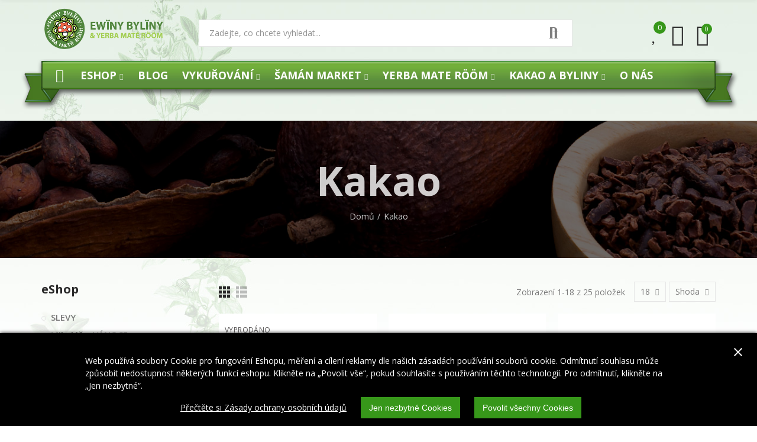

--- FILE ---
content_type: text/html; charset=utf-8
request_url: https://www.ewinybyliny.cz/128-kakao
body_size: 55686
content:
<!doctype html>
	<html lang="cs-CZ">
		<head>
			
				
  <meta charset="utf-8">


  <meta http-equiv="x-ua-compatible" content="ie=edge">



  <title>Kakao</title>
  
    <link rel="preconnect" href="https://fonts.googleapis.com">
<link rel="preconnect" href="https://fonts.gstatic.com" crossorigin>

  
  <meta name="description" content="">
  <meta name="keywords" content="">
        <link rel="canonical" href="https://www.ewinybyliny.cz/128-kakao">
    
        
  
    <script type="application/ld+json">
  {
    "@context": "https://schema.org",
    "@type": "Organization",
    "name" : "Ewiny Byliny",
    "url" : "https://www.ewinybyliny.cz/",
          "logo": {
        "@type": "ImageObject",
        "url":"https://www.ewinybyliny.cz/img/logo-1709027755.jpg"
      }
      }
</script>

<script type="application/ld+json">
  {
    "@context": "https://schema.org",
    "@type": "WebPage",
    "isPartOf": {
      "@type": "WebSite",
      "url":  "https://www.ewinybyliny.cz/",
      "name": "Ewiny Byliny"
    },
    "name": "Kakao",
    "url":  "https://www.ewinybyliny.cz/128-kakao"
  }
</script>


  <script type="application/ld+json">
    {
      "@context": "https://schema.org",
      "@type": "BreadcrumbList",
      "itemListElement": [
                  {
            "@type": "ListItem",
            "position": 1,
            "name": "Domů",
            "item": "https://www.ewinybyliny.cz/"
          },                  {
            "@type": "ListItem",
            "position": 2,
            "name": "Kakao",
            "item": "https://www.ewinybyliny.cz/128-kakao"
          }              ]
    }
  </script>
  
  
  
  <script type="application/ld+json">
  {
    "@context": "https://schema.org",
    "@type": "ItemList",
    "itemListElement": [
          {
        "@type": "ListItem",
        "position": 1,
        "name": "100% KAKAOVÁ HMOTA - zlomky",
        "url": "https://www.ewinybyliny.cz/kakaove-produkty/3124-9179-100-kakaova-hmota-zlomky.html#"
      },          {
        "@type": "ListItem",
        "position": 2,
        "name": "100% KAKAOVÁ HMOTA BIO - zlomky",
        "url": "https://www.ewinybyliny.cz/kakaove-produkty/3126-8715-100-kakaova-hmota-bio-zlomky.html#"
      },          {
        "@type": "ListItem",
        "position": 3,
        "name": "KAKAOVÉ BOBY NEPRAŽENÉ - NELOUPANÉ (EKVÁDOR)",
        "url": "https://www.ewinybyliny.cz/kakaove-produkty/3129-5839-kakaove-boby-neprazene-neloupaneekvador.html#"
      },          {
        "@type": "ListItem",
        "position": 4,
        "name": "KAKAOVÉ BOBY NEPRAŽENÉ, neloupané, dóza 500g",
        "url": "https://www.ewinybyliny.cz/kakaove-produkty/3130-kakaove-boby-neprazene-neloupane-doza-500g-1007838301841.html"
      },          {
        "@type": "ListItem",
        "position": 5,
        "name": "KAKAOVÉ BOBY PRAŽENÉ - NELOUPANÉ (EKVÁDOR)",
        "url": "https://www.ewinybyliny.cz/kakaove-produkty/3132-10852-kakaove-boby-prazene-neloupaneekvador.html#/186-varianta-100g"
      },          {
        "@type": "ListItem",
        "position": 6,
        "name": "KAKAOVÉ MÁSLO natural - VE ZLOMCÍCH",
        "url": "https://www.ewinybyliny.cz/kakaove-produkty/3135-10856-kakaove-maslo-natural-ve-zlomcich.html#/186-varianta-100g"
      },          {
        "@type": "ListItem",
        "position": 7,
        "name": "ČAJOVÁ SMĚS Z KAKAOVÝCH BOBŮ",
        "url": "https://www.ewinybyliny.cz/kakaove-produkty/3137-5849-cajova-smes-z-kakaovych-bobu.html#"
      },          {
        "@type": "ListItem",
        "position": 8,
        "name": "KAKAOVÝ NÁPOJ SLAZENÝ TŘTINOVOU ŠŤÁVOU, 800G",
        "url": "https://www.ewinybyliny.cz/kakaove-produkty/3139-kakaovy-napoj-slazeny-trtinovou-stavou-800g-1007838311703.html"
      },          {
        "@type": "ListItem",
        "position": 9,
        "name": "KAKAOVÝ NÁPOJ SLAZENÝ TŘTINOVOU ŠŤÁVOU, 500G",
        "url": "https://www.ewinybyliny.cz/kakaove-produkty/3143-kakaovy-napoj-slazeny-trtinovou-stavou-500g-8594196850034.html"
      },          {
        "@type": "ListItem",
        "position": 10,
        "name": "KAKAOVÉ BOBY, neloupané, dózička 40g",
        "url": "https://www.ewinybyliny.cz/kakaove-produkty/3186-8719-kakaove-boby-neloupane-dozicka-40g.html#"
      },          {
        "@type": "ListItem",
        "position": 11,
        "name": "KAKAOVÝ NÁPOJ V PRÁŠKU SLAZENÝ TŘTINOVOU ŠŤÁVOU, 50G",
        "url": "https://www.ewinybyliny.cz/kakaove-produkty/3187-kakaovy-napoj-v-prasku-slazeny-trtinovou-stavou-50g-1007838301797.html"
      },          {
        "@type": "ListItem",
        "position": 12,
        "name": "KAKAOVÉ SLUPKY - ČÁSTEČNĚ ROZDRCENÉ",
        "url": "https://www.ewinybyliny.cz/kakaove-produkty/4035-3013-kakaove-slupky-castecne-rozdrcene.html#"
      },          {
        "@type": "ListItem",
        "position": 13,
        "name": "KAKAOVÉ MÁSLO natural BIO - VE ZLOMCÍCH",
        "url": "https://www.ewinybyliny.cz/kakaove-produkty/4143-6481-kakaove-maslo-natural-bio-ve-zlomcich.html#"
      },          {
        "@type": "ListItem",
        "position": 14,
        "name": "Panela BIO - třtinová šťáva, 500g, Čokoládovna Troubelice",
        "url": "https://www.ewinybyliny.cz/kakaove-produkty/4594--.html"
      },          {
        "@type": "ListItem",
        "position": 15,
        "name": "Kakaové boby ve 100% hořké čokoládě LOWCARB, 150 g",
        "url": "https://www.ewinybyliny.cz/kakaove-produkty/4968-kakaove-boby-ve-100-horke-cokolade-lowcarb-150-g.html"
      },          {
        "@type": "ListItem",
        "position": 16,
        "name": "Kávová zrna v hořké čokoládě",
        "url": "https://www.ewinybyliny.cz/kakaove-produkty/5107-10877-kavova-zrna-v-horke-cokolade.html#"
      },          {
        "@type": "ListItem",
        "position": 17,
        "name": "Kakaové boby v bílé čokoládě",
        "url": "https://www.ewinybyliny.cz/kakaove-produkty/5109-10954-kakaove-boby-v-bile-cokolade.html#"
      },          {
        "@type": "ListItem",
        "position": 18,
        "name": "Kakaový prášek natural BIO 10/12, Čokoládovna Troubelice",
        "url": "https://www.ewinybyliny.cz/kakaove-produkty/5261-9127-kakaovy-prasek-natural-bio-1012-cokoladovna-troubelice.html#"
      }        ]
  }
</script>

  
  
    
                
                            
        <link rel="next" href="https://www.ewinybyliny.cz/128-kakao?page=2">  

  
    <meta property="og:title" content="Kakao" />
    <meta property="og:description" content="" />
    <meta property="og:url" content="https://www.ewinybyliny.cz/128-kakao" />
    <meta property="og:site_name" content="Ewiny Byliny" />
    <meta property="og:type" content="website" />    



  <meta name="viewport" content="width=device-width, initial-scale=1.0, user-scalable=0" />



  <link rel="icon" type="image/vnd.microsoft.icon" href="https://www.ewinybyliny.cz/img/favicon.ico?1710576753">
  <link rel="shortcut icon" type="image/x-icon" href="https://www.ewinybyliny.cz/img/favicon.ico?1710576753">

  <link href="https://fonts.googleapis.com/css?family=Open+Sans:100,100italic,200,200italic,300,300italic,400,400italic,500,500italic,600,600italic,700,700italic,800,800italic,900,900italic" rel="stylesheet">

    <link rel="stylesheet" href="https://www.ewinybyliny.cz/themes/akira/assets/cache/theme-ec9ec8110.css" type="text/css" media="all">




  
  <script type="text/javascript">
    (window.gaDevIds=window.gaDevIds||[]).push('d6YPbH');
    (function(i,s,o,g,r,a,m){i['GoogleAnalyticsObject']=r;i[r]=i[r]||function(){
      (i[r].q=i[r].q||[]).push(arguments)},i[r].l=1*new Date();a=s.createElement(o),
      m=s.getElementsByTagName(o)[0];a.async=1;a.src=g;m.parentNode.insertBefore(a,m)
    })(window,document,'script','https://www.google-analytics.com/analytics.js','ga');

          ga('create', 'G-XFT9FYZSG7', 'auto');
                      ga('send', 'pageview');
        ga('require', 'ec');
  </script>

 <script type="text/javascript">
            
        document.addEventListener('DOMContentLoaded', function() {
            if (typeof GoogleAnalyticEnhancedECommerce !== 'undefined') {
                var MBG = GoogleAnalyticEnhancedECommerce;
                MBG.setCurrency('CZK');
                MBG.add({"id":3015,"name":"shiitake-susena"},'',true);MBG.add({"id":4660,"name":"paslo-dievca-pavy-zpevnik-s-cd"},'',true);MBG.add({"id":5246,"name":"smes-bylin-kinnikinnik-anyz-35g"},'',true);MBG.add({"id":5287,"name":"rape-katukina-guayusa"},'',true);MBG.add({"id":655,"name":"palo-santo-drevo-20g"},'',true);MBG.add({"id":4178,"name":"speciali-per-incienso-specialni-uhliky-na-paleni-kadidel-bylin-pryskyric-o-33mm"},'',true);MBG.add({"id":7,"name":"agua-de-florida-270-ml-kvetinova-voda"},'',true);MBG.add({"id":739,"name":"salvej-bila-svazek-velky-80g"},'',true);MBG.add({"id":2756,"name":"wayusa-green-natural-cele-nefermentovane-listy-100g"},'',true);MBG.add({"id":848,"name":"yerba-mate-pajarito-elaborada-tradicional-500g"},'',true);MBG.add({"id":844,"name":"yerba-mate-canarias-500g"},'',true);MBG.add({"id":5230,"name":"kuripe"},'',true);MBG.add({"id":5430,"name":"tepi"},'',true);MBG.add({"id":2375,"name":"kopal-vonne-jehlanky-kuzilky-10-ks"},'',true);MBG.add({"id":2823,"name":"kadidlo-oman-hougari-standard"},'',true);MBG.add({"id":2317,"name":"agua-de-palo-santo-70-ml-kvetinova-voda"},'',true);MBG.add({"id":880,"name":"vykurovaci-picka-raku-zelena"},'',true);MBG.add({"id":2974,"name":"cordyceps-cs-4"},'',true);MBG.add({"id":5858,"name":"salvej-bila-svazek-xl-115g"},'',true);MBG.add({"id":5867,"name":"kmin-rimsky-mlety-100-g-swagat"},'',true);MBG.add({"id":5880,"name":"mahlep-mlety-10-g"},'',true);MBG.add({"id":5881,"name":"tahini-tmave-300g-tachini-z-neloupaneho-sezamu"},'',true);MBG.add({"id":5927,"name":"100-raw-olej-z-aguaje-mauritia-flexuosa-l-30ml"},'',true);MBG.add({"id":5573,"name":"kanna-prasek"},'',true);MBG.addProductClick({"id":3015,"name":"shiitake-susena"});MBG.addProductClick({"id":4660,"name":"paslo-dievca-pavy-zpevnik-s-cd"});MBG.addProductClick({"id":5246,"name":"smes-bylin-kinnikinnik-anyz-35g"});MBG.addProductClick({"id":5287,"name":"rape-katukina-guayusa"});MBG.addProductClick({"id":655,"name":"palo-santo-drevo-20g"});MBG.addProductClick({"id":4178,"name":"speciali-per-incienso-specialni-uhliky-na-paleni-kadidel-bylin-pryskyric-o-33mm"});MBG.addProductClick({"id":7,"name":"agua-de-florida-270-ml-kvetinova-voda"});MBG.addProductClick({"id":739,"name":"salvej-bila-svazek-velky-80g"});MBG.addProductClick({"id":2756,"name":"wayusa-green-natural-cele-nefermentovane-listy-100g"});MBG.addProductClick({"id":848,"name":"yerba-mate-pajarito-elaborada-tradicional-500g"});MBG.addProductClick({"id":844,"name":"yerba-mate-canarias-500g"});MBG.addProductClick({"id":5230,"name":"kuripe"});MBG.addProductClick({"id":5430,"name":"tepi"});MBG.addProductClick({"id":2375,"name":"kopal-vonne-jehlanky-kuzilky-10-ks"});MBG.addProductClick({"id":2823,"name":"kadidlo-oman-hougari-standard"});MBG.addProductClick({"id":2317,"name":"agua-de-palo-santo-70-ml-kvetinova-voda"});MBG.addProductClick({"id":880,"name":"vykurovaci-picka-raku-zelena"});MBG.addProductClick({"id":2974,"name":"cordyceps-cs-4"});MBG.addProductClick({"id":5858,"name":"salvej-bila-svazek-xl-115g"});MBG.addProductClick({"id":5867,"name":"kmin-rimsky-mlety-100-g-swagat"});MBG.addProductClick({"id":5880,"name":"mahlep-mlety-10-g"});MBG.addProductClick({"id":5881,"name":"tahini-tmave-300g-tachini-z-neloupaneho-sezamu"});MBG.addProductClick({"id":5927,"name":"100-raw-olej-z-aguaje-mauritia-flexuosa-l-30ml"});MBG.addProductClick({"id":5573,"name":"kanna-prasek"});
            }
        });
        
    </script>
<style id="elementor-global">.elementor-widget-call-to-action .elementor-ribbon-inner{background-color:#61ce70;}.elementor-widget-axps-testimonial .elementor-testimonial-content{color:#7a7a7a;}.elementor-widget-axps-testimonial .elementor-testimonial-name{color:#6ec1e4;}.elementor-widget-axps-testimonial .elementor-testimonial-job{color:#54595f;}.elementor-widget-axps-contact .elementor-button{background-color:#61ce70;}.elementor-widget-axps-subscription button{background-color:#61ce70;}.elementor-widget-heading.elementor-widget-heading .elementor-heading-title{color:#6ec1e4;}.elementor-widget-image .widget-image-caption{color:#7a7a7a;}.elementor-widget-text-editor{color:#7a7a7a;}.elementor-widget-text-editor a, .elementor-widget-text-editor p{color:inherit;}.elementor-widget-text-editor.elementor-drop-cap-view-stacked .elementor-drop-cap{background-color:#6ec1e4;}.elementor-widget-text-editor.elementor-drop-cap-view-framed .elementor-drop-cap, .elementor-widget-text-editor.elementor-drop-cap-view-default .elementor-drop-cap{color:#6ec1e4;border-color:#6ec1e4;}.elementor-widget-button a.elementor-button, .elementor-widget-button .elementor-button{background-color:#61ce70;}.elementor-widget-divider .elementor-divider-separator{border-top-color:#7a7a7a;}.elementor-widget-image-box .elementor-image-box-content .elementor-image-box-title{color:#6ec1e4;}.elementor-widget-image-box .elementor-image-box-content .elementor-image-box-description{color:#7a7a7a;}.elementor-widget-icon.elementor-view-stacked .elementor-icon{background-color:#6ec1e4;}.elementor-widget-icon.elementor-view-framed .elementor-icon, .elementor-widget-icon.elementor-view-default .elementor-icon{color:#6ec1e4;border-color:#6ec1e4;}.elementor-widget-icon.elementor-view-framed .elementor-icon, .elementor-widget-icon.elementor-view-default .elementor-icon svg{fill:#6ec1e4;color:#6ec1e4;}.elementor-widget-icon-box.elementor-view-stacked .elementor-icon{background-color:#6ec1e4;}.elementor-widget-icon-box.elementor-view-framed .elementor-icon, .elementor-widget-icon-box.elementor-view-default .elementor-icon{fill:#6ec1e4;color:#6ec1e4;border-color:#6ec1e4;}.elementor-widget-icon-box .elementor-icon-box-content .elementor-icon-box-title{color:#6ec1e4;}.elementor-widget-icon-box .elementor-icon-box-content .elementor-icon-box-description{color:#7a7a7a;}.elementor-widget-star-rating .elementor-star-rating__title{color:#7a7a7a;}.elementor-widget-icon-list .elementor-icon-list-item:not(:last-child):after{border-color:#7a7a7a;}.elementor-widget-icon-list .elementor-icon-list-icon i{color:#6ec1e4;}.elementor-widget-icon-list .elementor-icon-list-icon svg{fill:#6ec1e4;color:#6ec1e4;}.elementor-widget-icon-list .elementor-icon-list-text{color:#54595f;}.elementor-widget-counter .elementor-counter-number-wrapper{color:#6ec1e4;}.elementor-widget-counter .elementor-counter-title{color:#54595f;}.elementor-widget-progress .elementor-progress-wrapper .elementor-progress-bar{background-color:#6ec1e4;}.elementor-widget-progress .elementor-title{color:#6ec1e4;}.elementor-widget-testimonial .elementor-testimonial-content{color:#7a7a7a;}.elementor-widget-testimonial .elementor-testimonial-name{color:#6ec1e4;}.elementor-widget-testimonial .elementor-testimonial-job{color:#54595f;}.elementor-widget-tabs .elementor-tab-title{color:#6ec1e4;}.elementor-widget-tabs .elementor-tab-title.elementor-active{color:#61ce70;}.elementor-widget-tabs .elementor-tab-content{color:#7a7a7a;}.elementor-widget-accordion .elementor-accordion .elementor-tab-title{color:#6ec1e4;}.elementor-widget-accordion .elementor-accordion .elementor-tab-title.elementor-active{color:#61ce70;}.elementor-widget-accordion .elementor-accordion .elementor-tab-content{color:#7a7a7a;}.elementor-widget-toggle .elementor-toggle .elementor-tab-title{color:#6ec1e4;}.elementor-widget-toggle .elementor-toggle .elementor-tab-title.elementor-active{color:#61ce70;}.elementor-widget-toggle .elementor-toggle .elementor-tab-content{color:#7a7a7a;}</style>
			<script type="text/javascript">
				var elementorFrontendConfig = {"environmentMode":{"edit":false,"wpPreview":true},"is_rtl":false,"breakpoints":{"xs":0,"sm":480,"md":768,"lg":1025,"xl":1440,"xxl":1600},"version":"1.3.6","urls":{"assets":"https:\/\/www.ewinybyliny.cz\/modules\/axoncreator\/assets\/"},"settings":{"general":{"elementor_global_image_lightbox":"yes","elementor_enable_lightbox_in_editor":"yes"}}};
			</script><style type="text/css">
#cookieChoiceInfo {
		background-color: #000000 !important;
		color: #ffffff !important;
				box-shadow:0 0 6px #000000 !important;
		}
#cookieChoiceInfo #InformativaClick {
	color: #ffffff !important;
	}
#cookieChoiceInfo #InformativaAccetto,
#cookieChoiceInfo #InformativaReject {
	background: #37971a !important;
	color: #ffffff !important;
}

#cookieChoiceInfo {
bottom:0;
}
</style>


	 

  

  <script type="text/javascript">
        var captcha_site_key = "6LdnfHQpAAAAAA0Z-GSWQWhQlAofPS1UdAelnqWP";
        var nrt_captcha_version = "3";
        var opAxonCreator = {"ajax":"\/\/www.ewinybyliny.cz\/module\/axoncreator\/ajax","contact":"\/\/www.ewinybyliny.cz\/module\/axoncreator\/contact","contact_token":"c8a173a91584f36b1a9e0ac900ffc9dc","subscription":"\/\/www.ewinybyliny.cz\/module\/axoncreator\/subscription","languages":[],"currencies":[],"axps_id_product":false,"axps_is_editor":0};
        var opCompare = {"actions":"\/\/www.ewinybyliny.cz\/module\/nrtcompare\/actions","ids":[],"alert":{"add":"Add to Compare","view":"Go to Compare"}};
        var opCountDown = {"timezone":"Europe\/Prague"};
        var opPopUp = {"ajax":"\/\/www.ewinybyliny.cz\/module\/ps_emailsubscription\/subscription","time_dl":"3000","pp_start":false};
        var opReviews = {"actions":"\/\/www.ewinybyliny.cz\/module\/nrtreviews\/actions","login":"\/\/www.ewinybyliny.cz\/module\/nrtreviews\/login","fulness":[]};
        var opSLogin = {"show_popup":"1","redirect_url":"0"};
        var opSearch = {"all_results_product":"Zobrazit v\u00fdsledky v\u0161ech produkt\u016f","noProducts":"Nebyly nalezeny \u017e\u00e1dn\u00e9 produkty","count":"36","sku":"K\u00f3d","divider":"V\u00fdsledky z produktu","search_string":false,"current_category_id":128,"imageType":"small_default"};
        var opShoppingCart = {"has_ajax":true,"ajax":"\/\/www.ewinybyliny.cz\/module\/nrtshoppingcart\/ajax","action_after":"canvas"};
        var opThemect = {"footer_fixed":"0","prev":"P\u0159edchoz\u00ed","next":"dal\u0161\u00ed","sidebar_sticky":"1"};
        var opWishList = {"actions":"\/\/www.ewinybyliny.cz\/module\/nrtwishlist\/actions","login":"\/\/www.ewinybyliny.cz\/module\/nrtwishlist\/login","ids":[],"alert":{"add":"P\u0159idat do seznamu p\u0159\u00e1n\u00ed","view":"P\u0159ejd\u011bte na seznam p\u0159\u00e1n\u00ed"}};
        var prestashop = {"cart":{"products":[],"totals":{"total":{"type":"total","label":"Celkem","amount":0,"value":"0,00\u00a0K\u010d"},"total_including_tax":{"type":"total","label":"Celkem (s DPH)","amount":0,"value":"0,00\u00a0K\u010d"},"total_excluding_tax":{"type":"total","label":"Celkem (bez DPH)","amount":0,"value":"0,00\u00a0K\u010d"}},"subtotals":{"products":{"type":"products","label":"Mezisou\u010det","amount":0,"value":"0,00\u00a0K\u010d"},"discounts":null,"shipping":{"type":"shipping","label":"Doru\u010den\u00ed","amount":0,"value":""},"tax":null},"products_count":0,"summary_string":"0 polo\u017eek","vouchers":{"allowed":1,"added":[]},"discounts":[],"minimalPurchase":0,"minimalPurchaseRequired":""},"currency":{"id":1,"name":"Czech koruna","iso_code":"CZK","iso_code_num":"203","sign":"K\u010d"},"customer":{"lastname":null,"firstname":null,"email":null,"birthday":null,"newsletter":null,"newsletter_date_add":null,"optin":null,"website":null,"company":null,"siret":null,"ape":null,"is_logged":false,"gender":{"type":null,"name":null},"addresses":[]},"country":{"id_zone":"1","id_currency":"1","call_prefix":"420","iso_code":"CZ","active":"1","contains_states":"0","need_identification_number":"0","need_zip_code":"1","zip_code_format":"NNN NN","display_tax_label":"1","name":"\u010cesk\u00e1 republika","id":16},"language":{"name":"\u010ce\u0161tina (Czech)","iso_code":"cs","locale":"cs-CZ","language_code":"cs-CZ","active":"1","is_rtl":"0","date_format_lite":"d.m.Y","date_format_full":"d.m.Y H:i:s","id":1},"page":{"title":"","canonical":"https:\/\/www.ewinybyliny.cz\/128-kakao","meta":{"title":"Kakao","description":"","keywords":"","robots":"index"},"page_name":"category","body_classes":{"lang-cs":true,"lang-rtl":false,"country-CZ":true,"currency-CZK":true,"layout-full-width":true,"page-category":true,"tax-display-enabled":true,"page-customer-account":false,"category-id-128":true,"category-Kakao":true,"category-id-parent-2":true,"category-depth-level-2":true},"admin_notifications":[],"password-policy":{"feedbacks":{"0":"Velmi slab\u00e9","1":"Slab\u00e9","2":"Pr\u016fm\u011brn\u00fd","3":"Siln\u00e9","4":"Velmi siln\u00e9","Straight rows of keys are easy to guess":"Skupiny stejn\u00fdch znak\u016f je velmi snadn\u00e9 uhodnout","Short keyboard patterns are easy to guess":"Kr\u00e1tk\u00e9 kombinace znak\u016f lze snadno uhodnout","Use a longer keyboard pattern with more turns":"Pou\u017eijte del\u0161\u00ed kombinace znak\u016f z r\u016fzn\u00fdch \u0159ad kl\u00e1vesnice","Repeats like \"aaa\" are easy to guess":"Opakov\u00e1n\u00ed p\u00edsmen jako \u201eaaa\u201c lze snadno uhodnout","Repeats like \"abcabcabc\" are only slightly harder to guess than \"abc\"":"Opakov\u00e1n\u00ed jako \u201eabcabcabc\u201c nen\u00ed o moc t\u011b\u017e\u0161\u00ed uhodnout ne\u017e \u201eabc\u201c","Sequences like abc or 6543 are easy to guess":"Sekvence znak\u016f jako jsou \"abc\" nebo \"6543\" je snadn\u00e9 uhodnout","Recent years are easy to guess":"P\u0159ede\u0161l\u00e9 roky se daj\u00ed lehce uhodnout","Dates are often easy to guess":"Datumy se daj\u00ed lehce uhodnout","This is a top-10 common password":"Toto je jedno z 10 nejpou\u017e\u00edvan\u011bj\u0161\u00edch hesel","This is a top-100 common password":"Toto je jedno ze 100 nejpou\u017e\u00edvan\u011bj\u0161\u00edch hesel","This is a very common password":"Toto je jedno z nejpou\u017e\u00edvan\u011bj\u0161\u00edch hesel","This is similar to a commonly used password":"Toto heslo je velmi podobn\u00e9 \u010dasto pou\u017e\u00edvan\u00e9mu heslu","A word by itself is easy to guess":"Slovo samo o sob\u011b je snadn\u00e9 uhodnout","Names and surnames by themselves are easy to guess":"Jm\u00e9na a p\u0159\u00edjmen\u00ed jdou snadno uhodnout","Common names and surnames are easy to guess":"B\u011b\u017en\u00e1 jm\u00e9na a p\u0159\u00edjmen\u00ed se daj\u00ed lehce uhodnout","Use a few words, avoid common phrases":"Pou\u017eijte n\u011bkolik slov a vyhn\u011bte se b\u011b\u017en\u00fdm fr\u00e1z\u00edm","No need for symbols, digits, or uppercase letters":"Nen\u00ed t\u0159eba pou\u017e\u00edvat symboly, \u010d\u00edsla nebo velk\u00e1 p\u00edsmena","Avoid repeated words and characters":"Vyhn\u011bte se opakov\u00e1n\u00ed slov a znak\u016f","Avoid sequences":"Vyhn\u011bte se sekvenc\u00edm znak\u016f","Avoid recent years":"Vyhn\u011bte se posledn\u00edm rok\u016fm","Avoid years that are associated with you":"Vyhn\u011bte se rok\u016fm, kter\u00e9 jsou s v\u00e1mi spojen\u00e9","Avoid dates and years that are associated with you":"Vyhn\u011bte se dat\u016fm a rok\u016fm, kter\u00e9 jsou s v\u00e1mi spojen\u00e9","Capitalization doesn't help very much":"Velk\u00e1 p\u00edsmena nemaj\u00ed skoro v\u00fdznam","All-uppercase is almost as easy to guess as all-lowercase":"V\u0161echna velk\u00e1 p\u00edsmena jdou uhodnout stejn\u011b snadno jako v\u0161echna mal\u00e1","Reversed words aren't much harder to guess":"Slova psan\u00e1 pozp\u00e1tku nen\u00ed o moc t\u011b\u017e\u0161\u00ed uhodnout","Predictable substitutions like '@' instead of 'a' don't help very much":"P\u0159edv\u00eddateln\u00e1 nahrazen\u00ed znak\u016f jako \u201e@\u201c m\u00edsto \u201ea\u201c nejsou moc u\u017eite\u010dn\u00e1","Add another word or two. Uncommon words are better.":"P\u0159idejte dal\u0161\u00ed slovo nebo dv\u011b. Lep\u0161\u00ed jsou neobvykl\u00e1 slova."}}},"shop":{"name":"Ewiny Byliny","logo":"https:\/\/www.ewinybyliny.cz\/img\/logo-1709027755.jpg","stores_icon":"https:\/\/www.ewinybyliny.cz\/img\/logo_stores.png","favicon":"https:\/\/www.ewinybyliny.cz\/img\/favicon.ico"},"core_js_public_path":"\/themes\/","urls":{"base_url":"https:\/\/www.ewinybyliny.cz\/","current_url":"https:\/\/www.ewinybyliny.cz\/128-kakao","shop_domain_url":"https:\/\/www.ewinybyliny.cz","img_ps_url":"https:\/\/www.ewinybyliny.cz\/img\/","img_cat_url":"https:\/\/www.ewinybyliny.cz\/img\/c\/","img_lang_url":"https:\/\/www.ewinybyliny.cz\/img\/l\/","img_prod_url":"https:\/\/www.ewinybyliny.cz\/img\/p\/","img_manu_url":"https:\/\/www.ewinybyliny.cz\/img\/m\/","img_sup_url":"https:\/\/www.ewinybyliny.cz\/img\/su\/","img_ship_url":"https:\/\/www.ewinybyliny.cz\/img\/s\/","img_store_url":"https:\/\/www.ewinybyliny.cz\/img\/st\/","img_col_url":"https:\/\/www.ewinybyliny.cz\/img\/co\/","img_url":"https:\/\/www.ewinybyliny.cz\/themes\/akira\/assets\/img\/","css_url":"https:\/\/www.ewinybyliny.cz\/themes\/akira\/assets\/css\/","js_url":"https:\/\/www.ewinybyliny.cz\/themes\/akira\/assets\/js\/","pic_url":"https:\/\/www.ewinybyliny.cz\/upload\/","theme_assets":"https:\/\/www.ewinybyliny.cz\/themes\/akira\/assets\/","theme_dir":"https:\/\/www.ewinybyliny.cz\/themes\/akira\/","pages":{"address":"https:\/\/www.ewinybyliny.cz\/adresa","addresses":"https:\/\/www.ewinybyliny.cz\/adresy","authentication":"https:\/\/www.ewinybyliny.cz\/p\u0159ihl\u00e1sit","manufacturer":"https:\/\/www.ewinybyliny.cz\/vyrobci","cart":"https:\/\/www.ewinybyliny.cz\/kosik","category":"https:\/\/www.ewinybyliny.cz\/index.php?controller=category","cms":"https:\/\/www.ewinybyliny.cz\/index.php?controller=cms","contact":"https:\/\/www.ewinybyliny.cz\/napiste-nam","discount":"https:\/\/www.ewinybyliny.cz\/sleva","guest_tracking":"https:\/\/www.ewinybyliny.cz\/sledovani-objednavky-navstevnika","history":"https:\/\/www.ewinybyliny.cz\/historie-objednavek","identity":"https:\/\/www.ewinybyliny.cz\/osobni-udaje","index":"https:\/\/www.ewinybyliny.cz\/","my_account":"https:\/\/www.ewinybyliny.cz\/muj-ucet","order_confirmation":"https:\/\/www.ewinybyliny.cz\/potvrzeni-objednavky","order_detail":"https:\/\/www.ewinybyliny.cz\/index.php?controller=order-detail","order_follow":"https:\/\/www.ewinybyliny.cz\/sledovani-objednavky","order":"https:\/\/www.ewinybyliny.cz\/objednavka","order_return":"https:\/\/www.ewinybyliny.cz\/index.php?controller=order-return","order_slip":"https:\/\/www.ewinybyliny.cz\/order-slip","pagenotfound":"https:\/\/www.ewinybyliny.cz\/stranka-nenalezena","password":"https:\/\/www.ewinybyliny.cz\/obnova-hesla","pdf_invoice":"https:\/\/www.ewinybyliny.cz\/index.php?controller=pdf-invoice","pdf_order_return":"https:\/\/www.ewinybyliny.cz\/index.php?controller=pdf-order-return","pdf_order_slip":"https:\/\/www.ewinybyliny.cz\/index.php?controller=pdf-order-slip","prices_drop":"https:\/\/www.ewinybyliny.cz\/slevy","product":"https:\/\/www.ewinybyliny.cz\/index.php?controller=product","registration":"https:\/\/www.ewinybyliny.cz\/index.php?controller=registration","search":"https:\/\/www.ewinybyliny.cz\/vyhledavani","sitemap":"https:\/\/www.ewinybyliny.cz\/mapa str\u00e1nek","stores":"https:\/\/www.ewinybyliny.cz\/prodejny","supplier":"https:\/\/www.ewinybyliny.cz\/dodavatele","new_products":"https:\/\/www.ewinybyliny.cz\/novinky","brands":"https:\/\/www.ewinybyliny.cz\/vyrobci","register":"https:\/\/www.ewinybyliny.cz\/index.php?controller=registration","order_login":"https:\/\/www.ewinybyliny.cz\/objednavka?login=1"},"alternative_langs":[],"actions":{"logout":"https:\/\/www.ewinybyliny.cz\/?mylogout="},"no_picture_image":{"bySize":{"rectangular_cart_default":{"url":"https:\/\/www.ewinybyliny.cz\/img\/p\/cs-default-rectangular_cart_default.jpg","width":126,"height":84},"square_cart_default":{"url":"https:\/\/www.ewinybyliny.cz\/img\/p\/cs-default-square_cart_default.jpg","width":125,"height":125},"cart_default":{"url":"https:\/\/www.ewinybyliny.cz\/img\/p\/cs-default-cart_default.jpg","width":125,"height":155},"rectangular_small_default":{"url":"https:\/\/www.ewinybyliny.cz\/img\/p\/cs-default-rectangular_small_default.jpg","width":192,"height":128},"square_small_default":{"url":"https:\/\/www.ewinybyliny.cz\/img\/p\/cs-default-square_small_default.jpg","width":190,"height":190},"small_default":{"url":"https:\/\/www.ewinybyliny.cz\/img\/p\/cs-default-small_default.jpg","width":190,"height":236},"rectangular_home_default":{"url":"https:\/\/www.ewinybyliny.cz\/img\/p\/cs-default-rectangular_home_default.jpg","width":390,"height":260},"square_home_default":{"url":"https:\/\/www.ewinybyliny.cz\/img\/p\/cs-default-square_home_default.jpg","width":390,"height":390},"home_default":{"url":"https:\/\/www.ewinybyliny.cz\/img\/p\/cs-default-home_default.jpg","width":390,"height":484},"rectangular_medium_default":{"url":"https:\/\/www.ewinybyliny.cz\/img\/p\/cs-default-rectangular_medium_default.jpg","width":600,"height":400},"square_medium_default":{"url":"https:\/\/www.ewinybyliny.cz\/img\/p\/cs-default-square_medium_default.jpg","width":600,"height":600},"medium_default":{"url":"https:\/\/www.ewinybyliny.cz\/img\/p\/cs-default-medium_default.jpg","width":600,"height":745},"rectangular_large_default":{"url":"https:\/\/www.ewinybyliny.cz\/img\/p\/cs-default-rectangular_large_default.jpg","width":800,"height":600},"square_large_default":{"url":"https:\/\/www.ewinybyliny.cz\/img\/p\/cs-default-square_large_default.jpg","width":700,"height":700},"large_default":{"url":"https:\/\/www.ewinybyliny.cz\/img\/p\/cs-default-large_default.jpg","width":700,"height":869}},"small":{"url":"https:\/\/www.ewinybyliny.cz\/img\/p\/cs-default-rectangular_cart_default.jpg","width":126,"height":84},"medium":{"url":"https:\/\/www.ewinybyliny.cz\/img\/p\/cs-default-square_home_default.jpg","width":390,"height":390},"large":{"url":"https:\/\/www.ewinybyliny.cz\/img\/p\/cs-default-large_default.jpg","width":700,"height":869},"legend":""}},"configuration":{"display_taxes_label":true,"display_prices_tax_incl":false,"is_catalog":false,"show_prices":true,"opt_in":{"partner":false},"quantity_discount":{"type":"discount","label":"Jednotkov\u00e1 sleva"},"voucher_enabled":1,"return_enabled":0},"field_required":[],"breadcrumb":{"links":[{"title":"Dom\u016f","url":"https:\/\/www.ewinybyliny.cz\/"},{"title":"Kakao","url":"https:\/\/www.ewinybyliny.cz\/128-kakao"}],"count":2},"link":{"protocol_link":"https:\/\/","protocol_content":"https:\/\/"},"time":1768921423,"static_token":"95f7ed03dfbb8c0c93f2ffa2c2c9f867","token":"b39b5a02a3c3313fe877f6aa31edd37d","debug":false};
        var prestashopFacebookAjaxController = "https:\/\/www.ewinybyliny.cz\/module\/ps_facebook\/Ajax";
        var psemailsubscription_subscription = "https:\/\/www.ewinybyliny.cz\/module\/ps_emailsubscription\/subscription";
        var psr_icon_color = "#F19D76";
      </script>


			
		</head>

		<body id="category" class="lang-cs country-cz currency-czk layout-full-width page-category tax-display-enabled category-id-128 category-kakao category-id-parent-2 category-depth-level-2 wide cart-is-empty col-space-lg-0 product-label-rectangular">
			
			  
			
			<main>
				
									      
				<header id="header">
					
						
	<div class="header-banner">
		
	</div>

<nav class="header-nav">
	<div class="container container-parent">
		<div class="row">
			<div class="col-xs-12">
				<div id="site_width"></div>
			</div>
		</div>
		<div class="row">
			<div class="col-md-5 col-xs-12 left-nav">
				
			</div>
			<div class="col-md-7 col-xs-12 right-nav" style="display:none;" id="titleinfotextdiv"><!-- ebfix - style="display:none; id="titleinfotextdiv" -->
				
                                        <h3 style="text-align:center;"><span style="color:#b61017;font-size:11px;">❤ </span><strong><span style="color:#d0121a;"><span style="color:#054221;">Otevřeno již pouze on-line</span> </span></strong><span style="color:#b61017;font-size:11px;">❤ </span></h3> <h3 style="text-align:center;"><strong><span style="color:#d0121a;">INFORMACE: </span></strong><span style="color:#000000;"><span style="color:#4a4a4a;">NA TELEFONNÍM ČÍSLE</span> <span style="color:#218e53;">+420 608 611 093</span></span></h3> <h3 style="text-align:center;"><span style="color:#d0121a;">Ve třetím lednovém týdnu se stěhujeme</span></h3> <h3 style="text-align:center;"><span style="color:#000000;"><span style="color:#218e53;">Objednávky budou během této doby odesílány postupně, dle našich sil a možností</span></span></h3> <h3 style="text-align:center;"><span style="color:#000000;"><span style="color:#218e53;">Děkujeme za pochopení a shovívavost při odbavování vašich objednávek</span></span></h3> <h3 style="text-align:center;"><span style="color:#ff0a00;"><span style="color:#b61017;font-size:11px;">❤</span><span style="color:#b61017;font-size:11px;"> </span> OD NOVÉHO ROKU 2026 JE KAMENNÝ KRÁM NA NÁDRAŽNÍ ZRUŠEN, <br />INTERNETOVÝ ZŮSTÁVÁ K VAŠIM SLUŽBÁM </span><span style="color:#b61017;font-size:11px;">❤</span><span style="color:#b61017;font-size:11px;"> </span><span style="color:#b14d51;"><em> </em></span></h3> <h1 style="margin:0px;font-weight:normal;line-height:1.2;font-size:22px;background-color:#ffffff;font-family:Roboto, Tahoma, sans-serif;text-align:center;"><span style="color:#ba372a;"><span style="font-weight:bolder;"><span style="font-size:18px;">✨ Přejeme vám i vaší rodině!!! Velmi šťastný rok 2026, <br />v plném zdraví, v laskavých vztazích a přirozené prosperitě!!! ✨</span></span></span></h1> <p><span style="color:#ba372a;"><span style="font-weight:bolder;"><span style="font-size:18px;"></span></span></span></p>
                        
			</div>
		</div>
	</div>
</nav>

	<div class="header-top">
		<div class="container container-parent">
			<div class="row">
				<div class="col-xs-12">
					
				</div>
			</div>
		</div>
	</div>
		<div id="header-normal"><style>.elementor-2 .elementor-element.elementor-element-zwfzrge > .elementor-container{max-width:1200px;min-height:100px;}.elementor-2 .elementor-element.elementor-element-zwfzrge > .elementor-container > .elementor-row > .elementor-column > .elementor-column-wrap > .elementor-widget-wrap{align-content:center;align-items:center;}.elementor-2 .elementor-element.elementor-element-zwfzrge{border-style:solid;border-width:0px 0px 0px 0px;border-color:#f5f5f5;transition:background 0.3s, border 0.3s, border-radius 0.3s, box-shadow 0.3s;padding:0px 15px 0px 15px;}.elementor-2 .elementor-element.elementor-element-zwfzrge > .elementor-background-overlay{transition:background 0.3s, border-radius 0.3s, opacity 0.3s;}.elementor-2 .elementor-element.elementor-element-2tg9k90 > .elementor-element-populated{padding:0px 15px 0px 15px;}.elementor-2 .elementor-element.elementor-element-v4pwctr{text-align:left;}.elementor-2 .elementor-element.elementor-element-v4pwctr .elementor-image img{max-width:100%;opacity:1;}.elementor-2 .elementor-element.elementor-element-v4pwctr > .elementor-widget-container{margin:0px 0px 0px 16px;}.elementor-2 .elementor-element.elementor-element-3nfnng0 > .elementor-element-populated{text-align:center;padding:0px 15px 0px 15px;}.elementor-2 .elementor-element.elementor-element-3aefe8e .search-widget.search-wrapper{width:95%;}.elementor-2 .elementor-element.elementor-element-3aefe8e .search-widget .search-submit::before{font-size:28px;}.elementor-2 .elementor-element.elementor-element-3aefe8e .search-widget .query{background-color:#ffffff;}.elementor-2 .elementor-element.elementor-element-3aefe8e > .elementor-widget-container{margin:12px 0px 0px 26px;}.elementor-2 .elementor-element.elementor-element-8cl1h31.elementor-column .elementor-column-wrap{align-items:center;}.elementor-2 .elementor-element.elementor-element-8cl1h31.elementor-column > .elementor-column-wrap > .elementor-widget-wrap{align-content:center;justify-content:flex-end;}.elementor-2 .elementor-element.elementor-element-8cl1h31 > .elementor-column-wrap > .elementor-widget-wrap > .elementor-widget:not(.elementor-widget__width-auto):not(.elementor-widget__width-initial):not(:last-child):not(.elementor-absolute){margin-bottom:0px;}.elementor-2 .elementor-element.elementor-element-8cl1h31 > .elementor-element-populated{text-align:right;margin:0px 0px 0px 0px;padding:0px 15px 0px 15px;}.elementor-2 .elementor-element.elementor-element-f73c0f7 .btn-canvas i{font-size:32px;}.elementor-2 .elementor-element.elementor-element-f73c0f7 .btn-canvas svg{width:32px;height:32px;}body:not(.rtl) .elementor-2 .elementor-element.elementor-element-f73c0f7 .btn-canvas .btn-canvas-text{margin-left:1px;}body.rtl .elementor-2 .elementor-element.elementor-element-f73c0f7 .btn-canvas .btn-canvas-text{margin-left:1px;}.elementor-2 .elementor-element.elementor-element-f73c0f7 .btn-canvas .wishlist-nbr{top:-7px;}.elementor-2 .elementor-element.elementor-element-f73c0f7 .btn-canvas{padding:0px 0px 0px 0px;}.elementor-2 .elementor-element.elementor-element-f73c0f7 > .elementor-widget-container{margin:18px 0px 0px 12px;}.elementor-2 .elementor-element.elementor-element-f73c0f7{width:auto;max-width:auto;}.elementor-2 .elementor-element.elementor-element-c65f51e .btn-canvas i{font-size:36px;}.elementor-2 .elementor-element.elementor-element-c65f51e .btn-canvas svg{width:36px;height:36px;}.elementor-2 .elementor-element.elementor-element-c65f51e .btn-canvas{padding:0px 0px 0px 0px;}.elementor-2 .elementor-element.elementor-element-c65f51e > .elementor-widget-container{margin:18px 0px 0px 22px;}.elementor-2 .elementor-element.elementor-element-c65f51e{width:auto;max-width:auto;}.elementor-2 .elementor-element.elementor-element-ifdla8y .btn-canvas i{font-size:36px;}.elementor-2 .elementor-element.elementor-element-ifdla8y .btn-canvas svg{width:36px;height:36px;}.elementor-2 .elementor-element.elementor-element-ifdla8y .btn-canvas .cart-nbr{top:-3px;right:-5px;min-width:18px;line-height:18px;font-size:11px;}.elementor-2 .elementor-element.elementor-element-ifdla8y .btn-canvas{padding:0px 0px 0px 0px;}.elementor-2 .elementor-element.elementor-element-ifdla8y > .elementor-widget-container{margin:18px 26px 0px 20px;}.elementor-2 .elementor-element.elementor-element-ifdla8y{width:auto;max-width:auto;}.elementor-2 .elementor-element.elementor-element-0b2afc9 > .elementor-container{min-height:70px;}.elementor-2 .elementor-element.elementor-element-0b2afc9:not(.elementor-motion-effects-element-type-background), .elementor-2 .elementor-element.elementor-element-0b2afc9 > .elementor-motion-effects-container > .elementor-motion-effects-layer{background-image:url("/img/cms/Theme/header_ribbon-bg2.png");background-position:top center;background-repeat:no-repeat;}.elementor-2 .elementor-element.elementor-element-0b2afc9{transition:background 0.3s, border 0.3s, border-radius 0.3s, box-shadow 0.3s;margin-top:0px;margin-bottom:0px;padding:10px 0px 24px 0px;}.elementor-2 .elementor-element.elementor-element-0b2afc9 > .elementor-background-overlay{transition:background 0.3s, border-radius 0.3s, opacity 0.3s;}.elementor-2 .elementor-element.elementor-element-caef422 .menu-horizontal .item-level-0 > a, .elementor-2 .elementor-element.elementor-element-caef422 .menu-vertical .item-level-0 > a{font-size:18px;font-weight:bold;text-transform:uppercase;letter-spacing:0px;fill:#ffffff;color:#ffffff;}.elementor-2 .elementor-element.elementor-element-caef422 .menu-horizontal .item-level-0{margin:-9px -3px -3px -3px;}.elementor-2 .elementor-element.elementor-element-caef422 > .elementor-widget-container{margin:-30px 2px 0px 2px;padding:0px 0px 0px 0px;}.elementor-2 .elementor-element.elementor-element-7tix6up > .elementor-container{max-width:1200px;}.elementor-2 .elementor-element.elementor-element-7tix6up > .elementor-container > .elementor-row > .elementor-column > .elementor-column-wrap > .elementor-widget-wrap{align-content:center;align-items:center;}.elementor-2 .elementor-element.elementor-element-7tix6up{border-style:solid;border-width:0px 0px 1px 0px;border-color:#f5f5f5;transition:background 0.3s, border 0.3s, border-radius 0.3s, box-shadow 0.3s;padding:0px 15px 0px 15px;}.elementor-2 .elementor-element.elementor-element-7tix6up > .elementor-background-overlay{transition:background 0.3s, border-radius 0.3s, opacity 0.3s;}.elementor-2 .elementor-element.elementor-element-5hzwtpd.elementor-column .elementor-column-wrap{align-items:center;}.elementor-2 .elementor-element.elementor-element-5hzwtpd.elementor-column > .elementor-column-wrap > .elementor-widget-wrap{align-content:center;justify-content:flex-start;}.elementor-2 .elementor-element.elementor-element-5hzwtpd > .elementor-column-wrap > .elementor-widget-wrap > .elementor-widget:not(.elementor-widget__width-auto):not(.elementor-widget__width-initial):not(:last-child):not(.elementor-absolute){margin-bottom:0px;}.elementor-2 .elementor-element.elementor-element-5hzwtpd > .elementor-element-populated{padding:0px 15px 0px 15px;}.elementor-2 .elementor-element.elementor-element-qyzl5eo .btn-canvas i{font-size:24px;}.elementor-2 .elementor-element.elementor-element-qyzl5eo .btn-canvas{padding:12px 0px 12px 0px;}.elementor-2 .elementor-element.elementor-element-qyzl5eo > .elementor-widget-container{margin:0px 20px 0px 0px;}.elementor-2 .elementor-element.elementor-element-qyzl5eo{width:auto;max-width:auto;}.elementor-2 .elementor-element.elementor-element-hgb3l06{text-align:left;width:225px;max-width:225px;}.elementor-2 .elementor-element.elementor-element-hgb3l06 .elementor-image img{max-width:100%;opacity:1;}.elementor-2 .elementor-element.elementor-element-dmozvm5.elementor-column .elementor-column-wrap{align-items:center;}.elementor-2 .elementor-element.elementor-element-dmozvm5.elementor-column > .elementor-column-wrap > .elementor-widget-wrap{align-content:center;justify-content:flex-end;}.elementor-2 .elementor-element.elementor-element-dmozvm5 > .elementor-column-wrap > .elementor-widget-wrap > .elementor-widget:not(.elementor-widget__width-auto):not(.elementor-widget__width-initial):not(:last-child):not(.elementor-absolute){margin-bottom:0px;}.elementor-2 .elementor-element.elementor-element-dmozvm5 > .elementor-element-populated{text-align:right;padding:0px 15px 0px 15px;}.elementor-2 .elementor-element.elementor-element-7j0xxpk .btn-canvas i{font-size:26px;}.elementor-2 .elementor-element.elementor-element-7j0xxpk .btn-canvas svg{width:26px;height:26px;}.elementor-2 .elementor-element.elementor-element-7j0xxpk .btn-canvas{padding:12px 0px 10px 0px;}.elementor-2 .elementor-element.elementor-element-7j0xxpk{width:auto;max-width:auto;}.elementor-2 .elementor-element.elementor-element-suo59xh .btn-canvas i{font-size:26px;}.elementor-2 .elementor-element.elementor-element-suo59xh .btn-canvas svg{width:26px;height:26px;}.elementor-2 .elementor-element.elementor-element-suo59xh .btn-canvas{padding:12px 0px 12px 0px;}.elementor-2 .elementor-element.elementor-element-suo59xh > .elementor-widget-container{margin:0px 0px 0px 15px;}.elementor-2 .elementor-element.elementor-element-suo59xh{width:auto;max-width:auto;}.elementor-2 .elementor-element.elementor-element-38d44e8 .btn-canvas i{font-size:28px;}.elementor-2 .elementor-element.elementor-element-38d44e8 .btn-canvas svg{width:28px;height:28px;}.elementor-2 .elementor-element.elementor-element-38d44e8 .btn-canvas .cart-nbr{top:-3px;right:-5px;min-width:18px;line-height:18px;font-size:11px;}.elementor-2 .elementor-element.elementor-element-38d44e8 .btn-canvas{padding:10px 0px 10px 0px;}.elementor-2 .elementor-element.elementor-element-38d44e8 > .elementor-widget-container{margin:0px 0px 0px 15px;}.elementor-2 .elementor-element.elementor-element-38d44e8{width:auto;max-width:auto;}@media(max-width:1024px){.elementor-2 .elementor-element.elementor-element-zwfzrge > .elementor-container{min-height:400px;}.elementor-2 .elementor-element.elementor-element-zwfzrge{padding:0px 10px 0px 10px;}.elementor-2 .elementor-element.elementor-element-2tg9k90 > .elementor-element-populated{padding:0px 10px 0px 10px;}.elementor-2 .elementor-element.elementor-element-v4pwctr{text-align:center;}.elementor-2 .elementor-element.elementor-element-3nfnng0 > .elementor-element-populated{padding:0px 10px 0px 10px;}.elementor-2 .elementor-element.elementor-element-8cl1h31 > .elementor-element-populated{padding:0px 10px 0px 10px;}.elementor-2 .elementor-element.elementor-element-7tix6up{padding:0px 10px 0px 10px;}.elementor-2 .elementor-element.elementor-element-5hzwtpd > .elementor-element-populated{padding:0px 10px 0px 10px;}.elementor-2 .elementor-element.elementor-element-hgb3l06{text-align:center;}.elementor-2 .elementor-element.elementor-element-dmozvm5 > .elementor-element-populated{padding:0px 10px 0px 10px;}}@media(max-width:767px){.elementor-2 .elementor-element.elementor-element-zwfzrge > .elementor-container{min-height:400px;}.elementor-2 .elementor-element.elementor-element-zwfzrge{padding:0px 5px 0px 5px;}.elementor-2 .elementor-element.elementor-element-2tg9k90 > .elementor-element-populated{padding:0px 5px 0px 5px;}.elementor-2 .elementor-element.elementor-element-v4pwctr{text-align:center;}.elementor-2 .elementor-element.elementor-element-3nfnng0 > .elementor-element-populated{padding:0px 5px 0px 5px;}.elementor-2 .elementor-element.elementor-element-8cl1h31 > .elementor-element-populated{padding:0px 5px 0px 5px;}.elementor-2 .elementor-element.elementor-element-7tix6up{padding:0px 5px 0px 5px;}.elementor-2 .elementor-element.elementor-element-5hzwtpd{width:60%;}.elementor-2 .elementor-element.elementor-element-5hzwtpd > .elementor-element-populated{padding:0px 5px 0px 5px;}.elementor-2 .elementor-element.elementor-element-hgb3l06{text-align:center;width:120px;max-width:120px;}.elementor-2 .elementor-element.elementor-element-dmozvm5{width:40%;}.elementor-2 .elementor-element.elementor-element-dmozvm5 > .elementor-element-populated{padding:0px 5px 0px 5px;}}@media(min-width:768px){.elementor-2 .elementor-element.elementor-element-2tg9k90{width:21.25%;}.elementor-2 .elementor-element.elementor-element-3nfnng0{width:60.083%;}.elementor-2 .elementor-element.elementor-element-8cl1h31{width:18.667%;}}@media(max-width:1024px) and (min-width:768px){.elementor-2 .elementor-element.elementor-element-5hzwtpd{width:50%;}.elementor-2 .elementor-element.elementor-element-dmozvm5{width:50%;}}/* Start custom CSS for section, class: .elementor-element-zwfzrge */.header-nav { display: none }/* End custom CSS */</style>		<div data-elementor-type="post" data-elementor-id="2" class="elementor elementor-2" data-elementor-settings="[]">
							<div class="elementor-inner">
					<div class="elementor-section-wrap">
								<section class="elementor-element elementor-element-zwfzrge elementor-section-height-min-height elementor-section-content-middle hidden-md-down elementor-hidden-tablet elementor-hidden-phone elementor-section-boxed elementor-section-height-default elementor-section-items-middle elementor-section elementor-top-section" data-id="zwfzrge" data-element_type="section" data-settings="{&quot;background_background&quot;:&quot;none&quot;}">
						<div class="elementor-container elementor-column-gap-no">
				<div class="elementor-row">
				<div class="elementor-element elementor-element-2tg9k90 elementor-column elementor-col-33 elementor-top-column" data-id="2tg9k90" data-element_type="column">
			<div class="elementor-column-wrap  elementor-element-populated">
					<div class="elementor-widget-wrap">
				<div class="elementor-element elementor-element-v4pwctr elementor-widget elementor-widget-image" data-id="v4pwctr" data-element_type="widget" data-widget_type="image.default">
				<div class="elementor-widget-container">
					<div class="elementor-image">
											<a href="/" data-elementor-open-lightbox="">
							<img src="/img/cms/ewiny-byliny-1446934973_1.jpg" title="Ewiny Byliny" alt="Ewiny Byliny" />								</a>
											</div>
				</div>
				</div>
						</div>
			</div>
		</div>
				<div class="elementor-element elementor-element-3nfnng0 elementor-column elementor-col-33 elementor-top-column" data-id="3nfnng0" data-element_type="column">
			<div class="elementor-column-wrap  elementor-element-populated">
					<div class="elementor-widget-wrap">
				<div class="elementor-element elementor-element-3aefe8e elementor-widget elementor-widget-axps-search" data-id="3aefe8e" data-element_type="widget" data-widget_type="axps-search.default">
				<div class="elementor-widget-container">
			<div class="search-widget search-wrapper">
	<form class="search-form has-ajax-search " method="get" action="//www.ewinybyliny.cz/vyhledavani">
		<div class="wrapper-form">
			<input type="hidden" name="controller" value="search">
			<input type="hidden" name="order" value="product.position.desc" />
			<input type="text" class="query" placeholder="Zadejte, co chcete vyhledat..." value="" name="s" required />
							<input name="c" value="0" type="hidden">
						<button type="submit" class="search-submit">
				Vyhledat
			</button>
		</div>
	</form>
	<div class="search-results-wrapper"><div class="wrapper-scroll"><div class="search-results wrapper-scroll-content"></div></div></div>
</div>		</div>
				</div>
						</div>
			</div>
		</div>
				<div class="elementor-element elementor-element-8cl1h31 elementor-column elementor-col-33 elementor-top-column" data-id="8cl1h31" data-element_type="column">
			<div class="elementor-column-wrap  elementor-element-populated">
					<div class="elementor-widget-wrap">
				<div class="elementor-element elementor-element-f73c0f7 elementor-widget__width-auto button-layout-icon elementor-widget elementor-widget-axps-my-wishlist" data-id="f73c0f7" data-element_type="widget" data-widget_type="axps-my-wishlist.default">
				<div class="elementor-widget-container">
			<a class="btn-canvas btn-canvas-wishlist sb-item" href="//www.ewinybyliny.cz/module/nrtwishlist/view" title="Můj seznamu přání"><i class="lar la-heart"></i><span class="btn-canvas-text">Můj seznamu přání</span><span class="js-wishlist-nb wishlist-nbr">0</span></a>		</div>
				</div>
				<div class="elementor-element elementor-element-c65f51e elementor-widget__width-auto button-layout-icon elementor-widget elementor-widget-axps-my-account" data-id="c65f51e" data-element_type="widget" data-widget_type="axps-my-account.default">
				<div class="elementor-widget-container">
			<a class="btn-canvas btn-canvas-account" href="javascript:void(0)" data-toggle="canvas-widget" data-target="#canvas-my-account" title="Váš účet"><i class="las la-user"></i><span class="btn-canvas-text">Váš účet</span></a>		</div>
				</div>
				<div class="elementor-element elementor-element-ifdla8y elementor-widget__width-auto button-layout-icon elementor-widget elementor-widget-axps-my-cart" data-id="ifdla8y" data-element_type="widget" data-widget_type="axps-my-cart.default">
				<div class="elementor-widget-container">
			<a class="btn-canvas btn-canvas-cart" rel="nofollow" href="javascript:void(0)" data-toggle="canvas-widget" data-target="#canvas-mini-cart" title="Košík"><span class="canvas-gr-icon"><i class="las la-shopping-cart"></i><span class="cart-nbr js-cart-nbr">0</span></span><span class="btn-canvas-text"><span class="amount js-cart-amount">0,00 Kč</span></span></a>		</div>
				</div>
						</div>
			</div>
		</div>
						</div>
			</div>
		</section>
				<section class="elementor-element elementor-element-0b2afc9 elementor-section-height-min-height elementor-hidden-tablet elementor-hidden-phone elementor-section-boxed elementor-section-height-default elementor-section-items-middle elementor-section elementor-top-section" data-id="0b2afc9" data-element_type="section" data-settings="{&quot;background_background&quot;:&quot;classic&quot;}">
						<div class="elementor-container elementor-column-gap-default">
				<div class="elementor-row">
				<div class="elementor-element elementor-element-42d7b2e elementor-column elementor-col-100 elementor-top-column" data-id="42d7b2e" data-element_type="column">
			<div class="elementor-column-wrap  elementor-element-populated">
					<div class="elementor-widget-wrap">
				<div class="elementor-element elementor-element-caef422 elementor-widget elementor-widget-axps-megamenu" data-id="caef422" data-element_type="widget" data-widget_type="axps-megamenu.default">
				<div class="elementor-widget-container">
				<div class="wrapper-menu-horizontal">
			
<ul class="nrt_mega_menu menu-horizontal element_ul_depth_0">
					<li class="nrt_mega_1 item-level-0 element_li_depth_0 submenu_position_0">
			<a href="/" class="style_element_a_1 element_a_depth_0" title=" "><i class="las la-home"></i><span> </span></a>
					</li>
					<li class="nrt_mega_2 item-level-0 element_li_depth_0 submenu_position_0 is_parent dropdown-is-mega">
			<a href="/15-vykurovani" class="style_element_a_2 element_a_depth_0 is_parent" title="ESHOP"><span>ESHOP</span><span class="triangle"></span></a>
							
	<div class="menu_sub style_wide sub-menu-dropdown" data-width="100vw">
		<div class="container container-parent">			<div class="row m_column_row">
																										<div class="nrt_mega_column_23 col-md-3">
																																<div class="nrt_mega_block_45">
																		<ul class="element_ul_depth_1">
										<li class="element_li_depth_1 no-gutters">
											<a href="https://www.ewinybyliny.cz/284-slevy" title="SLEVY"  class="style_element_a_45 element_a_depth_1 element_a_item">SLEVY</a>
																					</li>
									</ul>	
								</div>
																																													<div class="nrt_mega_block_46">
																		<ul class="element_ul_depth_1">
										<li class="element_li_depth_1 no-gutters">
											<a href="https://www.ewinybyliny.cz/228-mediciny-na-posileni-imunity" title="NA IMUNITU"  class="style_element_a_46 element_a_depth_1 element_a_item">NA IMUNITU</a>
																					</li>
									</ul>	
								</div>
																																													<div class="nrt_mega_block_47">
																		<ul class="element_ul_depth_1">
										<li class="element_li_depth_1 no-gutters">
											<a href="https://www.ewinybyliny.cz/69-system-ayurveda" title="AYURVEDA"  class="style_element_a_47 element_a_depth_1 element_a_item">AYURVEDA</a>
																					</li>
									</ul>	
								</div>
																																													<div class="nrt_mega_block_48">
																		<ul class="element_ul_depth_1">
										<li class="element_li_depth_1 no-gutters">
											<a href="https://www.ewinybyliny.cz/89-system-tcm" title="Systém TCM"  class="style_element_a_48 element_a_depth_1 element_a_item">Systém TCM</a>
																					</li>
									</ul>	
								</div>
																																													<div class="nrt_mega_block_68">
																		<ul class="element_ul_depth_1">
										<li class="element_li_depth_1 no-gutters">
											<a href="https://www.ewinybyliny.cz/7-hand-made" title="Hand-made"  class="style_element_a_68 element_a_depth_1 element_a_item">Hand-made</a>
																					</li>
									</ul>	
								</div>
																																													<div class="nrt_mega_block_69">
																		<ul class="element_ul_depth_1">
										<li class="element_li_depth_1 no-gutters">
											<a href="https://www.ewinybyliny.cz/140-knihy-a-dvd" title="Knihy a DVD"  class="style_element_a_69 element_a_depth_1 element_a_item">Knihy a DVD</a>
																					</li>
									</ul>	
								</div>
																						</div>
																											<div class="nrt_mega_column_24 col-md-3">
																								<div class="nrt_mega_block_50">
								<ul class="element_ul_depth_1">
									<li class="element_li_depth_1">
																				
																				
										<a href="https://www.ewinybyliny.cz/cms/7-saman-market" title="ŠAMÁN MARKET"  class="style_element_a_50 element_a_depth_1 element_a_item">ŠAMÁN MARKET</a>
																			</li>
								</ul>	
							</div>
																																						<div class="nrt_mega_block_51">
																		<ul class="element_ul_depth_1">
										<li class="element_li_depth_1 no-gutters">
											<a href="https://www.ewinybyliny.cz/15-vykurovani" title="Vykuřování"  class="style_element_a_51 element_a_depth_1 element_a_item">Vykuřování</a>
																					</li>
									</ul>	
								</div>
																																													<div class="nrt_mega_block_52">
																		<ul class="element_ul_depth_1">
										<li class="element_li_depth_1 no-gutters">
											<a href="https://www.ewinybyliny.cz/195-aromaticke-kvetinove-vody" title="Agua de Florida"  class="style_element_a_52 element_a_depth_1 element_a_item">Agua de Florida</a>
																					</li>
									</ul>	
								</div>
																																													<div class="nrt_mega_block_53">
																		<ul class="element_ul_depth_1">
										<li class="element_li_depth_1 no-gutters">
											<a href="https://www.ewinybyliny.cz/282-rape-a-sananga" title="Rapé a Sananga"  class="style_element_a_53 element_a_depth_1 element_a_item">Rapé a Sananga</a>
																					</li>
									</ul>	
								</div>
																																													<div class="nrt_mega_block_54">
																		<ul class="element_ul_depth_1">
										<li class="element_li_depth_1 no-gutters">
											<a href="https://www.ewinybyliny.cz/283-tepi-a-kuripe" title="Tepi a Kuripe"  class="style_element_a_54 element_a_depth_1 element_a_item">Tepi a Kuripe</a>
																					</li>
									</ul>	
								</div>
																																													<div class="nrt_mega_block_55">
																		<ul class="element_ul_depth_1">
										<li class="element_li_depth_1 no-gutters">
											<a href="https://www.ewinybyliny.cz/37-samanske-bubny" title="Šamanské bubny"  class="style_element_a_55 element_a_depth_1 element_a_item">Šamanské bubny</a>
																					</li>
									</ul>	
								</div>
																						</div>
																											<div class="nrt_mega_column_25 col-md-3">
																								<div class="nrt_mega_block_56">
								<ul class="element_ul_depth_1">
									<li class="element_li_depth_1">
																				
																				
										<a href="https://www.ewinybyliny.cz/cms/9-kakao-byliny-potraviny" title="KAKAO, BYLINY A POTRAVINY"  class="style_element_a_56 element_a_depth_1 element_a_item">BYLINY A POTRAVINY</a>
																			</li>
								</ul>	
							</div>
																																						<div class="nrt_mega_block_59">
																		<ul class="element_ul_depth_1">
										<li class="element_li_depth_1 no-gutters">
											<a href="https://www.ewinybyliny.cz/99-potraviny" title="Všechny potraviny ..."  class="style_element_a_59 element_a_depth_1 element_a_item">Všechny potraviny ...</a>
																					</li>
									</ul>	
								</div>
																																													<div class="nrt_mega_block_61">
																		<ul class="element_ul_depth_1">
										<li class="element_li_depth_1 no-gutters">
											<a href="https://www.ewinybyliny.cz/251-napoje-caje-kava" title="Nápoje, čaje, káva"  class="style_element_a_61 element_a_depth_1 element_a_item">Nápoje, čaje, káva</a>
																					</li>
									</ul>	
								</div>
																																													<div class="nrt_mega_block_57">
																		<ul class="element_ul_depth_1">
										<li class="element_li_depth_1 no-gutters">
											<a href="https://www.ewinybyliny.cz/128-kakao" title="Kakao"  class="style_element_a_57 element_a_depth_1 element_a_item">Kakao</a>
																					</li>
									</ul>	
								</div>
																																													<div class="nrt_mega_block_58">
																		<ul class="element_ul_depth_1">
										<li class="element_li_depth_1 no-gutters">
											<a href="https://www.ewinybyliny.cz/4-yerba-mate" title="Yerba Mate"  class="style_element_a_58 element_a_depth_1 element_a_item">Yerba Mate</a>
																					</li>
									</ul>	
								</div>
																																													<div class="nrt_mega_block_60">
																		<ul class="element_ul_depth_1">
										<li class="element_li_depth_1 no-gutters">
											<a href="https://www.ewinybyliny.cz/162-wayusa" title="Wayusa"  class="style_element_a_60 element_a_depth_1 element_a_item">Wayusa</a>
																					</li>
									</ul>	
								</div>
																						</div>
																											<div class="nrt_mega_column_26 col-md-3">
																																<div class="nrt_mega_block_62">
																		<ul class="element_ul_depth_1">
										<li class="element_li_depth_1 no-gutters">
											<a href="https://www.ewinybyliny.cz/252-byliny-tinktury-sirupy-sladidla" title="Byliny, tinktury, sirupy, sladidla"  class="style_element_a_62 element_a_depth_1 element_a_item">Byliny, tinktury, sirupy, sladidla</a>
																					</li>
									</ul>	
								</div>
																																													<div class="nrt_mega_block_63">
																		<ul class="element_ul_depth_1">
										<li class="element_li_depth_1 no-gutters">
											<a href="https://www.ewinybyliny.cz/74-afrodisiaka" title="Afrodisiaka"  class="style_element_a_63 element_a_depth_1 element_a_item">Afrodisiaka</a>
																					</li>
									</ul>	
								</div>
																																													<div class="nrt_mega_block_64">
																		<ul class="element_ul_depth_1">
										<li class="element_li_depth_1 no-gutters">
											<a href="https://www.ewinybyliny.cz/70-entheogeny-a-kratom" title="Entheogeny"  class="style_element_a_64 element_a_depth_1 element_a_item">Entheogeny</a>
																					</li>
									</ul>	
								</div>
																																													<div class="nrt_mega_block_65">
																		<ul class="element_ul_depth_1">
										<li class="element_li_depth_1 no-gutters">
											<a href="https://www.ewinybyliny.cz/199-houby" title="Houby"  class="style_element_a_65 element_a_depth_1 element_a_item">Houby</a>
																					</li>
									</ul>	
								</div>
																																													<div class="nrt_mega_block_66">
								<div class="row">
																	<div class="col-md-12">
																				<ul class="element_ul_depth_1">
											<li class="element_li_depth_1">
												<a href="https://www.ewinybyliny.cz/148-natures-answer" title="Nature´s Answer"  class="element_a_depth_1 element_a_item">Nature´s Answer</a>
																							</li>
										</ul>	
									</div>
																		</div><div class="row">
																										<div class="col-md-12">
																				<ul class="element_ul_depth_1">
											<li class="element_li_depth_1">
												<a href="https://www.ewinybyliny.cz/234-mineraly-a-vitaminy" title="Minerály a Vitamíny"  class="element_a_depth_1 element_a_item">Minerály a Vitamíny</a>
																							</li>
										</ul>	
									</div>
																									</div>
								</div>
																																													<div class="nrt_mega_block_67">
																		<ul class="element_ul_depth_1">
										<li class="element_li_depth_1 no-gutters">
											<a href="https://www.ewinybyliny.cz/135-prirodni-kosmetika" title="Přírodní kosmetika"  class="style_element_a_67 element_a_depth_1 element_a_item">Přírodní kosmetika</a>
																					</li>
									</ul>	
								</div>
																						</div>
										</div>
		</div>	</div>
						</li>
					<li class="nrt_mega_6 item-level-0 element_li_depth_0 submenu_position_0 dropdown-is-mega">
			<a href="https://www.ewinybyliny.cz/blog.html" class="style_element_a_6 element_a_depth_0" title="Blog"><span>BLOG</span></a>
					</li>
					<li class="nrt_mega_10 item-level-0 element_li_depth_0 submenu_position_0 is_parent dropdown-is-mega">
			<a href="https://www.ewinybyliny.cz/cms/8-vykurovadla-kadidla" class="style_element_a_10 element_a_depth_0 is_parent" title="VYKUŘOVADLA, KADIDLA A VYKUŘOVÁNÍ"><span>VYKUŘOVÁNÍ</span><span class="triangle"></span></a>
							
	<div class="menu_sub style_wide sub-menu-dropdown" data-width="100vw">
		<div class="container container-parent">			<div class="row m_column_row">
																										<div class="nrt_mega_column_7 col-md-3">
																								<div class="nrt_mega_block_17">
								<ul class="element_ul_depth_1">
									<li class="element_li_depth_1">
																				
																				
										<a href="https://www.ewinybyliny.cz/cms/8-vykurovadla-kadidla" title="VYKUŘOVADLA, KADIDLA A VYKUŘOVÁNÍ"  class="style_element_a_17 element_a_depth_1 element_a_item">O vykuřování</a>
																			</li>
								</ul>	
							</div>
																														<div class="nrt_mega_block_18 style_content">
								<p><img src="/img/cms/Theme/menu-vykurovani.jpg" width="262" height="177" /></p>
							</div>
																														<div class="nrt_mega_block_32">
								<ul class="element_ul_depth_1">
									<li class="element_li_depth_1">
																				
																				
										<a href="https://www.ewinybyliny.cz/cms/8-vykurovadla-kadidla" title="VYKUŘOVADLA, KADIDLA A VYKUŘOVÁNÍ"  class="style_element_a_32 element_a_depth_1 element_a_item">Více o vykuřování...</a>
																			</li>
								</ul>	
							</div>
															</div>
																											<div class="nrt_mega_column_20 col-md-3">
																																<div class="nrt_mega_block_33">
																			
																		<ul class="element_ul_depth_1">
										<li class="element_li_depth_1 no-gutters">
											<a href="https://www.ewinybyliny.cz/63-vykurovadla" title="Vykuřovadla"  class="style_element_a_33 element_a_depth_1 element_a_item">Vykuřovadla</a>
																																															
		<ul class="element_ul_depth_2 p_granditem_1 row">
					<li class="element_li_depth_2 granditem_0 p_granditem_1 col-lg-12">
        	<div class="menu_a_wrap">
                <a href="https://www.ewinybyliny.cz/64-byliny" title="Byliny" class="element_a_depth_2 element_a_item "><i class="las la-angle-right list_arrow hidden"></i>Byliny</a>
                        	</div>   
				</li>
					<li class="element_li_depth_2 granditem_0 p_granditem_1 col-lg-12">
        	<div class="menu_a_wrap">
                <a href="https://www.ewinybyliny.cz/65-dreva" title="Dřeva" class="element_a_depth_2 element_a_item "><i class="las la-angle-right list_arrow hidden"></i>Dřeva</a>
                        	</div>   
				</li>
					<li class="element_li_depth_2 granditem_0 p_granditem_1 col-lg-12">
        	<div class="menu_a_wrap">
                <a href="https://www.ewinybyliny.cz/66-ostatni" title="Ostatní" class="element_a_depth_2 element_a_item "><i class="las la-angle-right list_arrow hidden"></i>Ostatní</a>
                        	</div>   
				</li>
					<li class="element_li_depth_2 granditem_0 p_granditem_1 col-lg-12">
        	<div class="menu_a_wrap">
                <a href="https://www.ewinybyliny.cz/67-pryskyrice" title="Pryskyřice" class="element_a_depth_2 element_a_item "><i class="las la-angle-right list_arrow hidden"></i>Pryskyřice</a>
                        	</div>   
				</li>
					<li class="element_li_depth_2 granditem_0 p_granditem_1 col-lg-12">
        	<div class="menu_a_wrap">
                <a href="https://www.ewinybyliny.cz/68-vykurovaci-svazky" title="Vykuřovací svazky" class="element_a_depth_2 element_a_item "><i class="las la-angle-right list_arrow hidden"></i>Vykuřovací svazky</a>
                        	</div>   
				</li>
		</ul>
																					</li>
									</ul>	
								</div>
																						</div>
																											<div class="nrt_mega_column_9 col-md-3">
																																<div class="nrt_mega_block_26">
																			
																		<ul class="element_ul_depth_1">
										<li class="element_li_depth_1 no-gutters">
											<a href="https://www.ewinybyliny.cz/24-kadidelnice" title="Kadidelnice"  class="style_element_a_26 element_a_depth_1 element_a_item">Kadidelnice</a>
																																															
		<ul class="element_ul_depth_2 p_granditem_1 row">
					<li class="element_li_depth_2 granditem_0 p_granditem_1 col-lg-12">
        	<div class="menu_a_wrap">
                <a href="https://www.ewinybyliny.cz/25-abalone" title="Abalone" class="element_a_depth_2 element_a_item "><i class="las la-angle-right list_arrow hidden"></i>Abalone</a>
                        	</div>   
				</li>
					<li class="element_li_depth_2 granditem_0 p_granditem_1 col-lg-12">
        	<div class="menu_a_wrap">
                <a href="https://www.ewinybyliny.cz/27-kamenne" title="Kamenné" class="element_a_depth_2 element_a_item "><i class="las la-angle-right list_arrow hidden"></i>Kamenné</a>
                        	</div>   
				</li>
					<li class="element_li_depth_2 granditem_0 p_granditem_1 col-lg-12">
        	<div class="menu_a_wrap">
                <a href="https://www.ewinybyliny.cz/28-keramicke" title="Keramické" class="element_a_depth_2 element_a_item "><i class="las la-angle-right list_arrow hidden"></i>Keramické</a>
                        	</div>   
				</li>
					<li class="element_li_depth_2 granditem_0 p_granditem_1 col-lg-12">
        	<div class="menu_a_wrap">
                <a href="https://www.ewinybyliny.cz/29-kovove" title="Kovové" class="element_a_depth_2 element_a_item "><i class="las la-angle-right list_arrow hidden"></i>Kovové</a>
                        	</div>   
				</li>
					<li class="element_li_depth_2 granditem_0 p_granditem_1 col-lg-12">
        	<div class="menu_a_wrap">
                <a href="https://www.ewinybyliny.cz/77-vykurovaci-picky-a-aromalampy" title="Vykuřovací pícky a aromalampy" class="element_a_depth_2 element_a_item "><i class="las la-angle-right list_arrow hidden"></i>Vykuřovací pícky a aromalampy</a>
                        	</div>   
				</li>
		</ul>
																					</li>
									</ul>	
								</div>
																						</div>
																											<div class="nrt_mega_column_8 col-md-3">
																																<div class="nrt_mega_block_34">
																		<ul class="element_ul_depth_1">
										<li class="element_li_depth_1 no-gutters">
											<a href="https://www.ewinybyliny.cz/40-vonne-tycinky" title="Vonné tyčinky"  class="style_element_a_34 element_a_depth_1 element_a_item">Vonné tyčinky</a>
																					</li>
									</ul>	
								</div>
																																													<div class="nrt_mega_block_25">
																		<ul class="element_ul_depth_1">
										<li class="element_li_depth_1 no-gutters">
											<a href="https://www.ewinybyliny.cz/36-stojanky-na-tycinky" title="Stojánky na tyčinky"  class="style_element_a_25 element_a_depth_1 element_a_item">Stojánky na tyčinky</a>
																					</li>
									</ul>	
								</div>
																																													<div class="nrt_mega_block_35">
																		<ul class="element_ul_depth_1">
										<li class="element_li_depth_1 no-gutters">
											<a href="https://www.ewinybyliny.cz/46-vykurovaci-kuzilky" title="Vykuřovací kužílky"  class="style_element_a_35 element_a_depth_1 element_a_item">Vykuřovací kužílky</a>
																					</li>
									</ul>	
								</div>
																																													<div class="nrt_mega_block_36">
																		<ul class="element_ul_depth_1">
										<li class="element_li_depth_1 no-gutters">
											<a href="https://www.ewinybyliny.cz/48-vykurovaci-smesi" title="Vykuřovací směsi"  class="style_element_a_36 element_a_depth_1 element_a_item">Vykuřovací směsi</a>
																					</li>
									</ul>	
								</div>
																																													<div class="nrt_mega_block_23">
																			
																		<ul class="element_ul_depth_1">
										<li class="element_li_depth_1 no-gutters">
											<a href="https://www.ewinybyliny.cz/47-vykurovaci-pomucky" title="Vykuřovací pomůcky"  class="style_element_a_23 element_a_depth_1 element_a_item">Vykuřovací pomůcky</a>
																					</li>
									</ul>	
								</div>
																																													<div class="nrt_mega_block_24">
																		<ul class="element_ul_depth_1">
										<li class="element_li_depth_1 no-gutters">
											<a href="https://www.ewinybyliny.cz/38-uhliky" title="Uhlíky"  class="style_element_a_24 element_a_depth_1 element_a_item">Uhlíky</a>
																					</li>
									</ul>	
								</div>
																						</div>
										</div>
		</div>	</div>
						</li>
					<li class="nrt_mega_13 item-level-0 element_li_depth_0 submenu_position_0 is_parent dropdown-is-mega">
			<a href="https://www.ewinybyliny.cz/cms/7-saman-market" class="style_element_a_13 element_a_depth_0 is_parent" title="ŠAMÁN MARKET"><span>ŠAMÁN MARKET</span><span class="triangle"></span></a>
							
	<div class="menu_sub style_wide sub-menu-dropdown" data-width="100vw">
		<div class="container container-parent">			<div class="row m_column_row">
																										<div class="nrt_mega_column_15 col-md-3">
																								<div class="nrt_mega_block_71">
								<ul class="element_ul_depth_1">
									<li class="element_li_depth_1">
																				
																				
										<a href="https://www.ewinybyliny.cz/cms/7-saman-market" title="ŠAMÁN MARKET"  class="style_element_a_71 element_a_depth_1 element_a_item">ŠAMÁN MARKET</a>
																			</li>
								</ul>	
							</div>
																														<div class="nrt_mega_block_70 style_content">
								<p><img src="/img/cms/Theme/menu-saman-market.jpg" width="262" height="172" /></p>
							</div>
																														<div class="nrt_mega_block_105">
								<ul class="element_ul_depth_1">
									<li class="element_li_depth_1">
																				
																				
										<a href="https://www.ewinybyliny.cz/cms/7-saman-market" title="ŠAMÁN MARKET"  class="style_element_a_105 element_a_depth_1 element_a_item">Více o ŠAMÁN MARKET</a>
																			</li>
								</ul>	
							</div>
															</div>
																											<div class="nrt_mega_column_16 col-md-3">
																								<div class="nrt_mega_block_72 style_content">
								<p><strong>Vše pro zkušené i začínající šamany</strong></p>
<p>Nabízíme speciality a magické artefakty od původních i domorodých kmenu, hand-made produkty, vše pro vykuřování i pro každodenní magickou praxi a léčení...</p>
							</div>
																																						<div class="nrt_mega_block_73">
																		<ul class="element_ul_depth_1">
										<li class="element_li_depth_1 no-gutters">
											<a href="https://www.ewinybyliny.cz/18-ritualni-nastroje-a-predmety" title="Rituální nástroje a předměty"  class="style_element_a_73 element_a_depth_1 element_a_item">Rituální nástroje a předměty</a>
																					</li>
									</ul>	
								</div>
																						</div>
																											<div class="nrt_mega_column_17 col-md-3">
																																<div class="nrt_mega_block_74">
																		<ul class="element_ul_depth_1">
										<li class="element_li_depth_1 no-gutters">
											<a href="https://www.ewinybyliny.cz/24-kadidelnice" title="Kadidelnice"  class="style_element_a_74 element_a_depth_1 element_a_item">Kadidelnice</a>
																					</li>
									</ul>	
								</div>
																																													<div class="nrt_mega_block_75">
																		<ul class="element_ul_depth_1">
										<li class="element_li_depth_1 no-gutters">
											<a href="https://www.ewinybyliny.cz/63-vykurovadla" title="Vykuřovadla"  class="style_element_a_75 element_a_depth_1 element_a_item">Vykuřovadla</a>
																					</li>
									</ul>	
								</div>
																																													<div class="nrt_mega_block_77">
																		<ul class="element_ul_depth_1">
										<li class="element_li_depth_1 no-gutters">
											<a href="https://www.ewinybyliny.cz/195-aromaticke-kvetinove-vody" title="Agua de Florida"  class="style_element_a_77 element_a_depth_1 element_a_item">Agua de Florida</a>
																					</li>
									</ul>	
								</div>
																																													<div class="nrt_mega_block_78">
																		<ul class="element_ul_depth_1">
										<li class="element_li_depth_1 no-gutters">
											<a href="https://www.ewinybyliny.cz/282-rape-a-sananga" title="Rapé a Sananga"  class="style_element_a_78 element_a_depth_1 element_a_item">Rapé a Sananga</a>
																					</li>
									</ul>	
								</div>
																																													<div class="nrt_mega_block_83">
																		<ul class="element_ul_depth_1">
										<li class="element_li_depth_1 no-gutters">
											<a href="https://www.ewinybyliny.cz/283-tepi-a-kuripe" title="Tepi a Kuripe"  class="style_element_a_83 element_a_depth_1 element_a_item">Tepi a Kuripe</a>
																					</li>
									</ul>	
								</div>
																						</div>
																											<div class="nrt_mega_column_18 col-md-3">
																																<div class="nrt_mega_block_79">
																		<ul class="element_ul_depth_1">
										<li class="element_li_depth_1 no-gutters">
											<a href="https://www.ewinybyliny.cz/220-pera-a-brka" title="Pera a brka"  class="style_element_a_79 element_a_depth_1 element_a_item">Pera a brka</a>
																					</li>
									</ul>	
								</div>
																																													<div class="nrt_mega_block_80">
																		<ul class="element_ul_depth_1">
										<li class="element_li_depth_1 no-gutters">
											<a href="https://www.ewinybyliny.cz/23-chrestidla" title="Chřestidla"  class="style_element_a_80 element_a_depth_1 element_a_item">Chřestidla</a>
																					</li>
									</ul>	
								</div>
																																													<div class="nrt_mega_block_81">
																		<ul class="element_ul_depth_1">
										<li class="element_li_depth_1 no-gutters">
											<a href="https://www.ewinybyliny.cz/37-samanske-bubny" title="Šamanské bubny"  class="style_element_a_81 element_a_depth_1 element_a_item">Šamanské bubny</a>
																					</li>
									</ul>	
								</div>
																																													<div class="nrt_mega_block_82">
																		<ul class="element_ul_depth_1">
										<li class="element_li_depth_1 no-gutters">
											<a href="https://www.ewinybyliny.cz/75-vykladove-karty" title="Výkladové karty"  class="style_element_a_82 element_a_depth_1 element_a_item">Výkladové karty</a>
																					</li>
									</ul>	
								</div>
																																													<div class="nrt_mega_block_84">
																		<ul class="element_ul_depth_1">
										<li class="element_li_depth_1 no-gutters">
											<a href="https://www.ewinybyliny.cz/142-svice" title="Svíce"  class="style_element_a_84 element_a_depth_1 element_a_item">Svíce</a>
																					</li>
									</ul>	
								</div>
																						</div>
										</div>
		</div>	</div>
						</li>
					<li class="nrt_mega_11 item-level-0 element_li_depth_0 submenu_position_0 is_parent dropdown-is-mega">
			<a href="https://www.ewinybyliny.cz/cms/6-yerba-mate-room" class="style_element_a_11 element_a_depth_0 is_parent" title="YERBA MATE RÖÖM"><span>YERBA MATE RÖÖM</span><span class="triangle"></span></a>
							
	<div class="menu_sub style_wide sub-menu-dropdown" data-width="100vw">
		<div class="container container-parent">			<div class="row m_column_row">
																										<div class="nrt_mega_column_22 col-md-3">
																								<div class="nrt_mega_block_44">
								<ul class="element_ul_depth_1">
									<li class="element_li_depth_1">
																				
																				
										<a href="https://www.ewinybyliny.cz/cms/6-yerba-mate-room" title="YERBA MATE RÖÖM"  class="style_element_a_44 element_a_depth_1 element_a_item">YERBA MATE RÖÖM</a>
																			</li>
								</ul>	
							</div>
																														<div class="nrt_mega_block_41 style_content">
								<p><img src="/img/cms/ewa_mate_room-2.jpg" width="580" height="305" /></p>
<p><span style="color: #55a401;"><strong>Největší výběr Yerba Maté</strong></span><br /><span style="color: #55a401;"><strong>a Wayusa v Ostravě</strong></span><span style="color: #55a401;"><strong></strong></span></p>
							</div>
															</div>
																											<div class="nrt_mega_column_12 col-md-3">
																																<div class="nrt_mega_block_38">
																		<ul class="element_ul_depth_1">
										<li class="element_li_depth_1 no-gutters">
											<a href="https://www.ewinybyliny.cz/4-yerba-mate" title="Yerba Mate"  class="style_element_a_38 element_a_depth_1 element_a_item">Yerba Mate</a>
																					</li>
									</ul>	
								</div>
																																					<div class="nrt_mega_block_37 style_content">
								<p><img src="/img/cms/yerba-mate-02.jpg" width="580" height="338" /></p>
							</div>
																														<div class="nrt_mega_block_42">
								<ul class="element_ul_depth_1">
									<li class="element_li_depth_1">
																				
																				
										<a href="https://www.ewinybyliny.cz/cms/6-yerba-mate-room" title="YERBA MATE RÖÖM"  class="style_element_a_42 element_a_depth_1 element_a_item">Více o Yerba Maté</a>
																			</li>
								</ul>	
							</div>
															</div>
																											<div class="nrt_mega_column_21 col-md-3">
																																<div class="nrt_mega_block_39">
																			
																		<ul class="element_ul_depth_1">
										<li class="element_li_depth_1 no-gutters">
											<a href="https://www.ewinybyliny.cz/4-yerba-mate" title="Yerba Mate"  class="style_element_a_39 element_a_depth_1 element_a_item">Yerba Mate</a>
																																															
		<ul class="element_ul_depth_2 p_granditem_1 row">
					<li class="element_li_depth_2 granditem_0 p_granditem_1 col-lg-12">
        	<div class="menu_a_wrap">
                <a href="https://www.ewinybyliny.cz/171-yerba-mate" title="Yerba Mate" class="element_a_depth_2 element_a_item "><i class="las la-angle-right list_arrow hidden"></i>Yerba Mate</a>
                        	</div>   
				</li>
					<li class="element_li_depth_2 granditem_0 p_granditem_1 col-lg-12">
        	<div class="menu_a_wrap">
                <a href="https://www.ewinybyliny.cz/172-kalabasa" title="Kalabasa" class="element_a_depth_2 element_a_item "><i class="las la-angle-right list_arrow hidden"></i>Kalabasa</a>
                        	</div>   
				</li>
					<li class="element_li_depth_2 granditem_0 p_granditem_1 col-lg-12">
        	<div class="menu_a_wrap">
                <a href="https://www.ewinybyliny.cz/173-bombilla" title="Bombilla" class="element_a_depth_2 element_a_item "><i class="las la-angle-right list_arrow hidden"></i>Bombilla</a>
                        	</div>   
				</li>
					<li class="element_li_depth_2 granditem_0 p_granditem_1 col-lg-12">
        	<div class="menu_a_wrap">
                <a href="https://www.ewinybyliny.cz/248-porongo" title="Porongo" class="element_a_depth_2 element_a_item "><i class="las la-angle-right list_arrow hidden"></i>Porongo</a>
                        	</div>   
				</li>
					<li class="element_li_depth_2 granditem_0 p_granditem_1 col-lg-12">
        	<div class="menu_a_wrap">
                <a href="https://www.ewinybyliny.cz/292-termosky-na-mate" title="Termosky na maté" class="element_a_depth_2 element_a_item "><i class="las la-angle-right list_arrow hidden"></i>Termosky na maté</a>
                        	</div>   
				</li>
					<li class="element_li_depth_2 granditem_0 p_granditem_1 col-lg-12">
        	<div class="menu_a_wrap">
                <a href="https://www.ewinybyliny.cz/294-simax" title="Simax" class="element_a_depth_2 element_a_item "><i class="las la-angle-right list_arrow hidden"></i>Simax</a>
                        	</div>   
				</li>
		</ul>
																					</li>
									</ul>	
								</div>
																						</div>
																											<div class="nrt_mega_column_13 col-md-3">
																																<div class="nrt_mega_block_40">
																			
																		<ul class="element_ul_depth_1">
										<li class="element_li_depth_1 no-gutters">
											<a href="https://www.ewinybyliny.cz/162-wayusa" title="Wayusa"  class="style_element_a_40 element_a_depth_1 element_a_item">Wayusa</a>
																																															
		<ul class="element_ul_depth_2 p_granditem_1 row">
					<li class="element_li_depth_2 granditem_0 p_granditem_1 col-lg-12">
        	<div class="menu_a_wrap">
                <a href="https://www.ewinybyliny.cz/165-wayusa-nefermentovana" title="Wayusa nefermentovaná" class="element_a_depth_2 element_a_item "><i class="las la-angle-right list_arrow hidden"></i>Wayusa nefermentovaná</a>
                        	</div>   
				</li>
					<li class="element_li_depth_2 granditem_0 p_granditem_1 col-lg-12">
        	<div class="menu_a_wrap">
                <a href="https://www.ewinybyliny.cz/168-wayusa-fermentovana" title="Wayusa fermentovaná" class="element_a_depth_2 element_a_item "><i class="las la-angle-right list_arrow hidden"></i>Wayusa fermentovaná</a>
                        	</div>   
				</li>
		</ul>
																					</li>
									</ul>	
								</div>
																						</div>
										</div>
		</div>	</div>
						</li>
					<li class="nrt_mega_12 item-level-0 element_li_depth_0 submenu_position_0 is_parent dropdown-is-mega">
			<a href="https://www.ewinybyliny.cz/cms/9-kakao-byliny-potraviny" class="style_element_a_12 element_a_depth_0 is_parent" title="KAKAO, BYLINY A POTRAVINY"><span>KAKAO A BYLINY</span><span class="triangle"></span></a>
							
	<div class="menu_sub style_wide sub-menu-dropdown" data-width="100vw">
		<div class="container container-parent">			<div class="row m_column_row">
																										<div class="nrt_mega_column_27 col-md-3">
																								<div class="nrt_mega_block_85">
								<ul class="element_ul_depth_1">
									<li class="element_li_depth_1">
																				
																				
										<a href="https://www.ewinybyliny.cz/cms/9-kakao-byliny-potraviny" title="KAKAO, BYLINY A POTRAVINY"  class="style_element_a_85 element_a_depth_1 element_a_item">KAKAO, BYLINY A POTRAVINY</a>
																			</li>
								</ul>	
							</div>
																														<div class="nrt_mega_block_86 style_content">
								<p><img src="/img/cms/Theme/menu-byliny-potraviny.jpg" alt="" width="262" height="183" /></p>
							</div>
																														<div class="nrt_mega_block_106">
								<ul class="element_ul_depth_1">
									<li class="element_li_depth_1">
																				
																				
										<a href="https://www.ewinybyliny.cz/cms/9-kakao-byliny-potraviny" title="KAKAO, BYLINY A POTRAVINY"  class="style_element_a_106 element_a_depth_1 element_a_item">Více o BYLINÁCH A POTRAVINÁCH</a>
																			</li>
								</ul>	
							</div>
															</div>
																											<div class="nrt_mega_column_28 col-md-3">
																																<div class="nrt_mega_block_87">
																		<ul class="element_ul_depth_1">
										<li class="element_li_depth_1 no-gutters">
											<a href="https://www.ewinybyliny.cz/99-potraviny" title="Potraviny"  class="style_element_a_87 element_a_depth_1 element_a_item">Potraviny</a>
																					</li>
									</ul>	
								</div>
																																													<div class="nrt_mega_block_88">
																		<ul class="element_ul_depth_1">
										<li class="element_li_depth_1 no-gutters">
											<a href="https://www.ewinybyliny.cz/251-napoje-caje-kava" title="Nápoje, čaje, káva"  class="style_element_a_88 element_a_depth_1 element_a_item">Nápoje, čaje, káva</a>
																					</li>
									</ul>	
								</div>
																																													<div class="nrt_mega_block_89">
																		<ul class="element_ul_depth_1">
										<li class="element_li_depth_1 no-gutters">
											<a href="https://www.ewinybyliny.cz/249-doplnky-stravy" title="Doplňky stravy"  class="style_element_a_89 element_a_depth_1 element_a_item">Doplňky stravy</a>
																					</li>
									</ul>	
								</div>
																																													<div class="nrt_mega_block_90">
																		<ul class="element_ul_depth_1">
										<li class="element_li_depth_1 no-gutters">
											<a href="https://www.ewinybyliny.cz/128-kakao" title="Kakao"  class="style_element_a_90 element_a_depth_1 element_a_item">Kakao</a>
																					</li>
									</ul>	
								</div>
																																													<div class="nrt_mega_block_92">
																		<ul class="element_ul_depth_1">
										<li class="element_li_depth_1 no-gutters">
											<a href="https://www.ewinybyliny.cz/73-posvatne-super-potraviny" title="Super potraviny"  class="style_element_a_92 element_a_depth_1 element_a_item">Super potraviny</a>
																					</li>
									</ul>	
								</div>
																						</div>
																											<div class="nrt_mega_column_29 col-md-3">
																																<div class="nrt_mega_block_91">
																		<ul class="element_ul_depth_1">
										<li class="element_li_depth_1 no-gutters">
											<a href="https://www.ewinybyliny.cz/252-byliny-tinktury-sirupy-sladidla" title="Byliny, tinktury"  class="style_element_a_91 element_a_depth_1 element_a_item">Byliny, tinktury</a>
																					</li>
									</ul>	
								</div>
																																													<div class="nrt_mega_block_93">
																		<ul class="element_ul_depth_1">
										<li class="element_li_depth_1 no-gutters">
											<a href="https://www.ewinybyliny.cz/152-byliny-z-amazonie" title="Byliny z Amazonie"  class="style_element_a_93 element_a_depth_1 element_a_item">Byliny z Amazonie</a>
																					</li>
									</ul>	
								</div>
																																													<div class="nrt_mega_block_94">
																		<ul class="element_ul_depth_1">
										<li class="element_li_depth_1 no-gutters">
											<a href="https://www.ewinybyliny.cz/200-byliny-dalneho-vychodu" title="Byliny Dálného východu"  class="style_element_a_94 element_a_depth_1 element_a_item">Byliny Dálného východu</a>
																					</li>
									</ul>	
								</div>
																																													<div class="nrt_mega_block_95">
																		<ul class="element_ul_depth_1">
										<li class="element_li_depth_1 no-gutters">
											<a href="https://www.ewinybyliny.cz/222-yaomedica-tinktury" title="YaoMedica tinktury"  class="style_element_a_95 element_a_depth_1 element_a_item">YaoMedica tinktury</a>
																					</li>
									</ul>	
								</div>
																																													<div class="nrt_mega_block_96">
																		<ul class="element_ul_depth_1">
										<li class="element_li_depth_1 no-gutters">
											<a href="https://www.ewinybyliny.cz/229-bylinne-kapky" title="Bylinné kapky"  class="style_element_a_96 element_a_depth_1 element_a_item">Bylinné kapky</a>
																					</li>
									</ul>	
								</div>
																																													<div class="nrt_mega_block_98">
																		<ul class="element_ul_depth_1">
										<li class="element_li_depth_1 no-gutters">
											<a href="https://www.ewinybyliny.cz/254-sirupy" title="Sirupy"  class="style_element_a_98 element_a_depth_1 element_a_item">Sirupy</a>
																					</li>
									</ul>	
								</div>
																						</div>
																											<div class="nrt_mega_column_30 col-md-3">
																																<div class="nrt_mega_block_99">
																		<ul class="element_ul_depth_1">
										<li class="element_li_depth_1 no-gutters">
											<a href="https://www.ewinybyliny.cz/199-houby" title="Houby"  class="style_element_a_99 element_a_depth_1 element_a_item">Houby</a>
																					</li>
									</ul>	
								</div>
																																													<div class="nrt_mega_block_100">
																		<ul class="element_ul_depth_1">
										<li class="element_li_depth_1 no-gutters">
											<a href="javascript:void(0)" title=""  class="style_element_a_100 element_a_depth_1 element_a_item"></a>
																					</li>
									</ul>	
								</div>
																																													<div class="nrt_mega_block_101">
																		<ul class="element_ul_depth_1">
										<li class="element_li_depth_1 no-gutters">
											<a href="https://www.ewinybyliny.cz/69-system-ayurveda" title="Systém Ayurveda"  class="style_element_a_101 element_a_depth_1 element_a_item">Systém Ayurveda</a>
																					</li>
									</ul>	
								</div>
																																													<div class="nrt_mega_block_102">
																		<ul class="element_ul_depth_1">
										<li class="element_li_depth_1 no-gutters">
											<a href="https://www.ewinybyliny.cz/89-system-tcm" title="Systém TCM"  class="style_element_a_102 element_a_depth_1 element_a_item">Systém TCM</a>
																					</li>
									</ul>	
								</div>
																																													<div class="nrt_mega_block_103">
																		<ul class="element_ul_depth_1">
										<li class="element_li_depth_1 no-gutters">
											<a href="https://www.ewinybyliny.cz/74-afrodisiaka" title="Afrodisiaka"  class="style_element_a_103 element_a_depth_1 element_a_item">Afrodisiaka</a>
																					</li>
									</ul>	
								</div>
																																													<div class="nrt_mega_block_104">
																		<ul class="element_ul_depth_1">
										<li class="element_li_depth_1 no-gutters">
											<a href="https://www.ewinybyliny.cz/70-entheogeny-a-kratom" title="Entheogeny"  class="style_element_a_104 element_a_depth_1 element_a_item">Entheogeny</a>
																					</li>
									</ul>	
								</div>
																						</div>
										</div>
		</div>	</div>
						</li>
					<li class="nrt_mega_14 item-level-0 element_li_depth_0 submenu_position_0 dropdown-is-mega">
			<a href="https://www.ewinybyliny.cz/cms/4-o-nas" class="style_element_a_14 element_a_depth_0" title="O nás"><span>O NÁS</span></a>
					</li>
	</ul>	</div>
		</div>
				</div>
						</div>
			</div>
		</div>
						</div>
			</div>
		</section>
				<section class="elementor-element elementor-element-7tix6up elementor-section-content-middle elementor-hidden-desktop elementor-section-boxed elementor-section-height-default elementor-section-height-default elementor-section elementor-top-section" data-id="7tix6up" data-element_type="section" data-settings="{&quot;background_background&quot;:&quot;none&quot;}">
						<div class="elementor-container elementor-column-gap-no">
				<div class="elementor-row">
				<div class="elementor-element elementor-element-5hzwtpd elementor-column elementor-col-50 elementor-top-column" data-id="5hzwtpd" data-element_type="column">
			<div class="elementor-column-wrap  elementor-element-populated">
					<div class="elementor-widget-wrap">
				<div class="elementor-element elementor-element-qyzl5eo elementor-widget__width-auto button-layout-icon elementor-widget elementor-widget-axps-megamenu" data-id="qyzl5eo" data-element_type="widget" data-widget_type="axps-megamenu.default">
				<div class="elementor-widget-container">
			<a class="btn-canvas btn-canvas-menu" href="javascript:void(0)" data-toggle="canvas-widget" data-target="#canvas-menu-mobile" title="Nabídka">
	<i class="las la-bars"></i>	<span class="btn-canvas-text">Nabídka</span>
</a>		</div>
				</div>
				<div class="elementor-element elementor-element-hgb3l06 elementor-widget__width-initial elementor-widget-mobile__width-initial elementor-widget elementor-widget-image" data-id="hgb3l06" data-element_type="widget" data-widget_type="image.default">
				<div class="elementor-widget-container">
					<div class="elementor-image">
											<a href="/" data-elementor-open-lightbox="">
							<img src="/img/cms/ewiny-byliny-1446934973_1.jpg" title="EwinyByliny.cz" alt="Ewiny Byliny " />								</a>
											</div>
				</div>
				</div>
						</div>
			</div>
		</div>
				<div class="elementor-element elementor-element-dmozvm5 elementor-column elementor-col-50 elementor-top-column" data-id="dmozvm5" data-element_type="column">
			<div class="elementor-column-wrap  elementor-element-populated">
					<div class="elementor-widget-wrap">
				<div class="elementor-element elementor-element-7j0xxpk elementor-widget__width-auto button-layout-icon elementor-widget elementor-widget-axps-search" data-id="7j0xxpk" data-element_type="widget" data-widget_type="axps-search.default">
				<div class="elementor-widget-container">
			<a class="btn-canvas btn-canvas-search" rel="nofollow" href="javascript:void(0)" data-toggle="modal" data-target="#search-popup" title="Vyhledat"><i class="las la-search"></i><span class="btn-canvas-text">Vyhledat</span></a>		</div>
				</div>
				<div class="elementor-element elementor-element-suo59xh elementor-widget__width-auto button-layout-icon elementor-widget elementor-widget-axps-my-account" data-id="suo59xh" data-element_type="widget" data-widget_type="axps-my-account.default">
				<div class="elementor-widget-container">
			<a class="btn-canvas btn-canvas-account" href="javascript:void(0)" data-toggle="canvas-widget" data-target="#canvas-my-account" title="Váš účet"><i class="las la-user"></i><span class="btn-canvas-text">Váš účet</span></a>		</div>
				</div>
				<div class="elementor-element elementor-element-38d44e8 elementor-widget__width-auto button-layout-icon elementor-widget elementor-widget-axps-my-cart" data-id="38d44e8" data-element_type="widget" data-widget_type="axps-my-cart.default">
				<div class="elementor-widget-container">
			<a class="btn-canvas btn-canvas-cart" rel="nofollow" href="javascript:void(0)" data-toggle="canvas-widget" data-target="#canvas-mini-cart" title="Košík"><span class="canvas-gr-icon"><i class="las la-shopping-cart"></i><span class="cart-nbr js-cart-nbr">0</span></span><span class="btn-canvas-text"><span class="amount js-cart-amount">0,00 Kč</span></span></a>		</div>
				</div>
						</div>
			</div>
		</div>
						</div>
			</div>
		</section>
							</div>
				</div>
					</div>
		</div><div id="header-sticky" class="has-sticky"><style>.elementor-4 .elementor-element.elementor-element-rbuiagf > .elementor-container{max-width:1200px;min-height:80px;}.elementor-4 .elementor-element.elementor-element-rbuiagf > .elementor-container > .elementor-row > .elementor-column > .elementor-column-wrap > .elementor-widget-wrap{align-content:center;align-items:center;}.elementor-4 .elementor-element.elementor-element-rbuiagf:not(.elementor-motion-effects-element-type-background), .elementor-4 .elementor-element.elementor-element-rbuiagf > .elementor-motion-effects-container > .elementor-motion-effects-layer{background-color:#e7f1e8;}.elementor-4 .elementor-element.elementor-element-rbuiagf{transition:background 0.3s, border 0.3s, border-radius 0.3s, box-shadow 0.3s;padding:0px 15px 0px 15px;}.elementor-4 .elementor-element.elementor-element-rbuiagf > .elementor-background-overlay{transition:background 0.3s, border-radius 0.3s, opacity 0.3s;}.elementor-4 .elementor-element.elementor-element-pppkvpv > .elementor-element-populated{padding:0px 15px 0px 15px;}.elementor-4 .elementor-element.elementor-element-whhmpfr{text-align:left;}.elementor-4 .elementor-element.elementor-element-whhmpfr .elementor-image img{max-width:100%;opacity:1;}.elementor-4 .elementor-element.elementor-element-dbjspel > .elementor-element-populated{text-align:center;padding:0px 15px 0px 15px;}.elementor-4 .elementor-element.elementor-element-lddsewn .menu-horizontal .item-level-0 > a, .elementor-4 .elementor-element.elementor-element-lddsewn .menu-vertical .item-level-0 > a{font-size:16px;font-weight:600;padding:8px 5px 8px 5px;}.elementor-4 .elementor-element.elementor-element-lddsewn .menu-horizontal .item-level-0{margin:0px 10px 0px 10px;}.elementor-4 .elementor-element.elementor-element-xjrtxiz.elementor-column .elementor-column-wrap{align-items:center;}.elementor-4 .elementor-element.elementor-element-xjrtxiz.elementor-column > .elementor-column-wrap > .elementor-widget-wrap{align-content:center;justify-content:flex-end;}.elementor-4 .elementor-element.elementor-element-xjrtxiz > .elementor-column-wrap > .elementor-widget-wrap > .elementor-widget:not(.elementor-widget__width-auto):not(.elementor-widget__width-initial):not(:last-child):not(.elementor-absolute){margin-bottom:0px;}.elementor-4 .elementor-element.elementor-element-xjrtxiz > .elementor-element-populated{text-align:right;padding:0px 15px 0px 15px;}.elementor-4 .elementor-element.elementor-element-salroqc .btn-canvas i{font-size:26px;}.elementor-4 .elementor-element.elementor-element-salroqc .btn-canvas svg{width:26px;height:26px;}.elementor-4 .elementor-element.elementor-element-salroqc .btn-canvas{padding:10px 0px 10px 0px;}.elementor-4 .elementor-element.elementor-element-salroqc > .elementor-widget-container{margin:0px 0px 0px 20px;}.elementor-4 .elementor-element.elementor-element-salroqc{width:auto;max-width:auto;}.elementor-4 .elementor-element.elementor-element-3f09621 .btn-canvas i{font-size:26px;}.elementor-4 .elementor-element.elementor-element-3f09621 .btn-canvas svg{width:26px;height:26px;}.elementor-4 .elementor-element.elementor-element-3f09621 .btn-canvas{padding:10px 0px 10px 0px;}.elementor-4 .elementor-element.elementor-element-3f09621 > .elementor-widget-container{margin:0px 0px 0px 20px;}.elementor-4 .elementor-element.elementor-element-3f09621{width:auto;max-width:auto;}.elementor-4 .elementor-element.elementor-element-rlzeiqq .btn-canvas i{font-size:30px;}.elementor-4 .elementor-element.elementor-element-rlzeiqq .btn-canvas svg{width:30px;height:30px;}.elementor-4 .elementor-element.elementor-element-rlzeiqq .btn-canvas .cart-nbr{top:-3px;right:-5px;min-width:18px;line-height:18px;font-size:11px;}.elementor-4 .elementor-element.elementor-element-rlzeiqq .btn-canvas{padding:10px 0px 10px 0px;}.elementor-4 .elementor-element.elementor-element-rlzeiqq > .elementor-widget-container{margin:0px 0px 0px 20px;}.elementor-4 .elementor-element.elementor-element-rlzeiqq{width:auto;max-width:auto;}.elementor-4 .elementor-element.elementor-element-f06c7a1 > .elementor-container{max-width:1200px;}.elementor-4 .elementor-element.elementor-element-f06c7a1 > .elementor-container > .elementor-row > .elementor-column > .elementor-column-wrap > .elementor-widget-wrap{align-content:center;align-items:center;}.elementor-4 .elementor-element.elementor-element-f06c7a1{border-style:solid;border-width:0px 0px 1px 0px;border-color:#f5f5f5;transition:background 0.3s, border 0.3s, border-radius 0.3s, box-shadow 0.3s;padding:0px 15px 0px 15px;}.elementor-4 .elementor-element.elementor-element-f06c7a1 > .elementor-background-overlay{transition:background 0.3s, border-radius 0.3s, opacity 0.3s;}.elementor-4 .elementor-element.elementor-element-2da4839.elementor-column .elementor-column-wrap{align-items:center;}.elementor-4 .elementor-element.elementor-element-2da4839.elementor-column > .elementor-column-wrap > .elementor-widget-wrap{align-content:center;justify-content:flex-start;}.elementor-4 .elementor-element.elementor-element-2da4839 > .elementor-column-wrap > .elementor-widget-wrap > .elementor-widget:not(.elementor-widget__width-auto):not(.elementor-widget__width-initial):not(:last-child):not(.elementor-absolute){margin-bottom:0px;}.elementor-4 .elementor-element.elementor-element-2da4839 > .elementor-element-populated{padding:0px 15px 0px 15px;}.elementor-4 .elementor-element.elementor-element-4cf14b2 .btn-canvas i{font-size:24px;}.elementor-4 .elementor-element.elementor-element-4cf14b2 .btn-canvas{padding:12px 0px 12px 0px;}.elementor-4 .elementor-element.elementor-element-4cf14b2 > .elementor-widget-container{margin:0px 20px 0px 0px;}.elementor-4 .elementor-element.elementor-element-4cf14b2{width:auto;max-width:auto;}.elementor-4 .elementor-element.elementor-element-ed62938{text-align:left;width:200px;max-width:200px;}.elementor-4 .elementor-element.elementor-element-ed62938 .elementor-image img{max-width:100%;opacity:1;}.elementor-4 .elementor-element.elementor-element-3a0889a.elementor-column .elementor-column-wrap{align-items:center;}.elementor-4 .elementor-element.elementor-element-3a0889a.elementor-column > .elementor-column-wrap > .elementor-widget-wrap{align-content:center;justify-content:flex-end;}.elementor-4 .elementor-element.elementor-element-3a0889a > .elementor-column-wrap > .elementor-widget-wrap > .elementor-widget:not(.elementor-widget__width-auto):not(.elementor-widget__width-initial):not(:last-child):not(.elementor-absolute){margin-bottom:0px;}.elementor-4 .elementor-element.elementor-element-3a0889a > .elementor-element-populated{text-align:right;padding:0px 15px 0px 15px;}.elementor-4 .elementor-element.elementor-element-f94a6c3 .btn-canvas i{font-size:26px;}.elementor-4 .elementor-element.elementor-element-f94a6c3 .btn-canvas svg{width:26px;height:26px;}.elementor-4 .elementor-element.elementor-element-f94a6c3 .btn-canvas{padding:12px 0px 10px 0px;}.elementor-4 .elementor-element.elementor-element-f94a6c3{width:auto;max-width:auto;}.elementor-4 .elementor-element.elementor-element-fac9a97 .btn-canvas i{font-size:26px;}.elementor-4 .elementor-element.elementor-element-fac9a97 .btn-canvas svg{width:26px;height:26px;}.elementor-4 .elementor-element.elementor-element-fac9a97 .btn-canvas{padding:12px 0px 12px 0px;}.elementor-4 .elementor-element.elementor-element-fac9a97 > .elementor-widget-container{margin:0px 0px 0px 15px;}.elementor-4 .elementor-element.elementor-element-fac9a97{width:auto;max-width:auto;}.elementor-4 .elementor-element.elementor-element-de8287d .btn-canvas i{font-size:28px;}.elementor-4 .elementor-element.elementor-element-de8287d .btn-canvas svg{width:28px;height:28px;}.elementor-4 .elementor-element.elementor-element-de8287d .btn-canvas .cart-nbr{top:-3px;right:-5px;min-width:18px;line-height:18px;font-size:11px;}.elementor-4 .elementor-element.elementor-element-de8287d .btn-canvas{padding:10px 0px 10px 0px;}.elementor-4 .elementor-element.elementor-element-de8287d > .elementor-widget-container{margin:0px 0px 0px 15px;}.elementor-4 .elementor-element.elementor-element-de8287d{width:auto;max-width:auto;}@media(max-width:1024px){.elementor-4 .elementor-element.elementor-element-rbuiagf > .elementor-container{min-height:400px;}.elementor-4 .elementor-element.elementor-element-rbuiagf{padding:0px 10px 0px 10px;}.elementor-4 .elementor-element.elementor-element-pppkvpv > .elementor-element-populated{padding:0px 10px 0px 10px;}.elementor-4 .elementor-element.elementor-element-whhmpfr{text-align:center;}.elementor-4 .elementor-element.elementor-element-dbjspel > .elementor-element-populated{padding:0px 10px 0px 10px;}.elementor-4 .elementor-element.elementor-element-xjrtxiz > .elementor-element-populated{padding:0px 10px 0px 10px;}.elementor-4 .elementor-element.elementor-element-f06c7a1{padding:0px 10px 0px 10px;}.elementor-4 .elementor-element.elementor-element-2da4839 > .elementor-element-populated{padding:0px 10px 0px 10px;}.elementor-4 .elementor-element.elementor-element-ed62938{text-align:center;}.elementor-4 .elementor-element.elementor-element-3a0889a > .elementor-element-populated{padding:0px 10px 0px 10px;}}@media(max-width:767px){.elementor-4 .elementor-element.elementor-element-rbuiagf > .elementor-container{min-height:400px;}.elementor-4 .elementor-element.elementor-element-rbuiagf{padding:0px 5px 0px 5px;}.elementor-4 .elementor-element.elementor-element-pppkvpv > .elementor-element-populated{padding:0px 5px 0px 5px;}.elementor-4 .elementor-element.elementor-element-whhmpfr{text-align:center;}.elementor-4 .elementor-element.elementor-element-dbjspel > .elementor-element-populated{padding:0px 5px 0px 5px;}.elementor-4 .elementor-element.elementor-element-xjrtxiz > .elementor-element-populated{padding:0px 5px 0px 5px;}.elementor-4 .elementor-element.elementor-element-f06c7a1{padding:0px 5px 0px 5px;}.elementor-4 .elementor-element.elementor-element-2da4839{width:60%;}.elementor-4 .elementor-element.elementor-element-2da4839 > .elementor-element-populated{padding:0px 5px 0px 5px;}.elementor-4 .elementor-element.elementor-element-ed62938{text-align:center;width:120px;max-width:120px;}.elementor-4 .elementor-element.elementor-element-3a0889a{width:40%;}.elementor-4 .elementor-element.elementor-element-3a0889a > .elementor-element-populated{padding:0px 5px 0px 5px;}}@media(min-width:768px){.elementor-4 .elementor-element.elementor-element-pppkvpv{width:20.000%;}.elementor-4 .elementor-element.elementor-element-dbjspel{width:60.000%;}.elementor-4 .elementor-element.elementor-element-xjrtxiz{width:20.000%;}}@media(max-width:1024px) and (min-width:768px){.elementor-4 .elementor-element.elementor-element-2da4839{width:50%;}.elementor-4 .elementor-element.elementor-element-3a0889a{width:50%;}}</style>		<div data-elementor-type="post" data-elementor-id="4" class="elementor elementor-4" data-elementor-settings="[]">
							<div class="elementor-inner">
					<div class="elementor-section-wrap">
								<section class="elementor-element elementor-element-rbuiagf elementor-section-height-min-height elementor-section-content-middle hidden-md-down elementor-section-boxed elementor-section-height-default elementor-section-items-middle elementor-section elementor-top-section" data-id="rbuiagf" data-element_type="section" data-settings="{&quot;background_background&quot;:&quot;classic&quot;}">
						<div class="elementor-container elementor-column-gap-no">
				<div class="elementor-row">
				<div class="elementor-element elementor-element-pppkvpv elementor-column elementor-col-33 elementor-top-column" data-id="pppkvpv" data-element_type="column">
			<div class="elementor-column-wrap  elementor-element-populated">
					<div class="elementor-widget-wrap">
				<div class="elementor-element elementor-element-whhmpfr elementor-widget elementor-widget-image" data-id="whhmpfr" data-element_type="widget" data-widget_type="image.default">
				<div class="elementor-widget-container">
					<div class="elementor-image">
											<a href="/" data-elementor-open-lightbox="">
							<img src="https://test.ewinybyliny.cz/img/cms/Theme/logo-ewinybylin-bigger.png" title="" alt="Ewiny Byliny" />								</a>
											</div>
				</div>
				</div>
						</div>
			</div>
		</div>
				<div class="elementor-element elementor-element-dbjspel elementor-column elementor-col-33 elementor-top-column" data-id="dbjspel" data-element_type="column">
			<div class="elementor-column-wrap  elementor-element-populated">
					<div class="elementor-widget-wrap">
				<div class="elementor-element elementor-element-lddsewn elementor-widget elementor-widget-axps-megamenu" data-id="lddsewn" data-element_type="widget" data-widget_type="axps-megamenu.default">
				<div class="elementor-widget-container">
				<div class="wrapper-menu-horizontal">
			
<ul class="nrt_mega_menu menu-horizontal element_ul_depth_0">
					<li class="nrt_mega_1 item-level-0 element_li_depth_0 submenu_position_0">
			<a href="/" class="style_element_a_1 element_a_depth_0" title=" "><i class="las la-home"></i><span> </span></a>
					</li>
					<li class="nrt_mega_2 item-level-0 element_li_depth_0 submenu_position_0 is_parent dropdown-is-mega">
			<a href="/15-vykurovani" class="style_element_a_2 element_a_depth_0 is_parent" title="ESHOP"><span>ESHOP</span><span class="triangle"></span></a>
							
	<div class="menu_sub style_wide sub-menu-dropdown" data-width="100vw">
		<div class="container container-parent">			<div class="row m_column_row">
																										<div class="nrt_mega_column_23 col-md-3">
																																<div class="nrt_mega_block_45">
																		<ul class="element_ul_depth_1">
										<li class="element_li_depth_1 no-gutters">
											<a href="https://www.ewinybyliny.cz/284-slevy" title="SLEVY"  class="style_element_a_45 element_a_depth_1 element_a_item">SLEVY</a>
																					</li>
									</ul>	
								</div>
																																													<div class="nrt_mega_block_46">
																		<ul class="element_ul_depth_1">
										<li class="element_li_depth_1 no-gutters">
											<a href="https://www.ewinybyliny.cz/228-mediciny-na-posileni-imunity" title="NA IMUNITU"  class="style_element_a_46 element_a_depth_1 element_a_item">NA IMUNITU</a>
																					</li>
									</ul>	
								</div>
																																													<div class="nrt_mega_block_47">
																		<ul class="element_ul_depth_1">
										<li class="element_li_depth_1 no-gutters">
											<a href="https://www.ewinybyliny.cz/69-system-ayurveda" title="AYURVEDA"  class="style_element_a_47 element_a_depth_1 element_a_item">AYURVEDA</a>
																					</li>
									</ul>	
								</div>
																																													<div class="nrt_mega_block_48">
																		<ul class="element_ul_depth_1">
										<li class="element_li_depth_1 no-gutters">
											<a href="https://www.ewinybyliny.cz/89-system-tcm" title="Systém TCM"  class="style_element_a_48 element_a_depth_1 element_a_item">Systém TCM</a>
																					</li>
									</ul>	
								</div>
																																													<div class="nrt_mega_block_68">
																		<ul class="element_ul_depth_1">
										<li class="element_li_depth_1 no-gutters">
											<a href="https://www.ewinybyliny.cz/7-hand-made" title="Hand-made"  class="style_element_a_68 element_a_depth_1 element_a_item">Hand-made</a>
																					</li>
									</ul>	
								</div>
																																													<div class="nrt_mega_block_69">
																		<ul class="element_ul_depth_1">
										<li class="element_li_depth_1 no-gutters">
											<a href="https://www.ewinybyliny.cz/140-knihy-a-dvd" title="Knihy a DVD"  class="style_element_a_69 element_a_depth_1 element_a_item">Knihy a DVD</a>
																					</li>
									</ul>	
								</div>
																						</div>
																											<div class="nrt_mega_column_24 col-md-3">
																								<div class="nrt_mega_block_50">
								<ul class="element_ul_depth_1">
									<li class="element_li_depth_1">
																				
																				
										<a href="https://www.ewinybyliny.cz/cms/7-saman-market" title="ŠAMÁN MARKET"  class="style_element_a_50 element_a_depth_1 element_a_item">ŠAMÁN MARKET</a>
																			</li>
								</ul>	
							</div>
																																						<div class="nrt_mega_block_51">
																		<ul class="element_ul_depth_1">
										<li class="element_li_depth_1 no-gutters">
											<a href="https://www.ewinybyliny.cz/15-vykurovani" title="Vykuřování"  class="style_element_a_51 element_a_depth_1 element_a_item">Vykuřování</a>
																					</li>
									</ul>	
								</div>
																																													<div class="nrt_mega_block_52">
																		<ul class="element_ul_depth_1">
										<li class="element_li_depth_1 no-gutters">
											<a href="https://www.ewinybyliny.cz/195-aromaticke-kvetinove-vody" title="Agua de Florida"  class="style_element_a_52 element_a_depth_1 element_a_item">Agua de Florida</a>
																					</li>
									</ul>	
								</div>
																																													<div class="nrt_mega_block_53">
																		<ul class="element_ul_depth_1">
										<li class="element_li_depth_1 no-gutters">
											<a href="https://www.ewinybyliny.cz/282-rape-a-sananga" title="Rapé a Sananga"  class="style_element_a_53 element_a_depth_1 element_a_item">Rapé a Sananga</a>
																					</li>
									</ul>	
								</div>
																																													<div class="nrt_mega_block_54">
																		<ul class="element_ul_depth_1">
										<li class="element_li_depth_1 no-gutters">
											<a href="https://www.ewinybyliny.cz/283-tepi-a-kuripe" title="Tepi a Kuripe"  class="style_element_a_54 element_a_depth_1 element_a_item">Tepi a Kuripe</a>
																					</li>
									</ul>	
								</div>
																																													<div class="nrt_mega_block_55">
																		<ul class="element_ul_depth_1">
										<li class="element_li_depth_1 no-gutters">
											<a href="https://www.ewinybyliny.cz/37-samanske-bubny" title="Šamanské bubny"  class="style_element_a_55 element_a_depth_1 element_a_item">Šamanské bubny</a>
																					</li>
									</ul>	
								</div>
																						</div>
																											<div class="nrt_mega_column_25 col-md-3">
																								<div class="nrt_mega_block_56">
								<ul class="element_ul_depth_1">
									<li class="element_li_depth_1">
																				
																				
										<a href="https://www.ewinybyliny.cz/cms/9-kakao-byliny-potraviny" title="KAKAO, BYLINY A POTRAVINY"  class="style_element_a_56 element_a_depth_1 element_a_item">BYLINY A POTRAVINY</a>
																			</li>
								</ul>	
							</div>
																																						<div class="nrt_mega_block_59">
																		<ul class="element_ul_depth_1">
										<li class="element_li_depth_1 no-gutters">
											<a href="https://www.ewinybyliny.cz/99-potraviny" title="Všechny potraviny ..."  class="style_element_a_59 element_a_depth_1 element_a_item">Všechny potraviny ...</a>
																					</li>
									</ul>	
								</div>
																																													<div class="nrt_mega_block_61">
																		<ul class="element_ul_depth_1">
										<li class="element_li_depth_1 no-gutters">
											<a href="https://www.ewinybyliny.cz/251-napoje-caje-kava" title="Nápoje, čaje, káva"  class="style_element_a_61 element_a_depth_1 element_a_item">Nápoje, čaje, káva</a>
																					</li>
									</ul>	
								</div>
																																													<div class="nrt_mega_block_57">
																		<ul class="element_ul_depth_1">
										<li class="element_li_depth_1 no-gutters">
											<a href="https://www.ewinybyliny.cz/128-kakao" title="Kakao"  class="style_element_a_57 element_a_depth_1 element_a_item">Kakao</a>
																					</li>
									</ul>	
								</div>
																																													<div class="nrt_mega_block_58">
																		<ul class="element_ul_depth_1">
										<li class="element_li_depth_1 no-gutters">
											<a href="https://www.ewinybyliny.cz/4-yerba-mate" title="Yerba Mate"  class="style_element_a_58 element_a_depth_1 element_a_item">Yerba Mate</a>
																					</li>
									</ul>	
								</div>
																																													<div class="nrt_mega_block_60">
																		<ul class="element_ul_depth_1">
										<li class="element_li_depth_1 no-gutters">
											<a href="https://www.ewinybyliny.cz/162-wayusa" title="Wayusa"  class="style_element_a_60 element_a_depth_1 element_a_item">Wayusa</a>
																					</li>
									</ul>	
								</div>
																						</div>
																											<div class="nrt_mega_column_26 col-md-3">
																																<div class="nrt_mega_block_62">
																		<ul class="element_ul_depth_1">
										<li class="element_li_depth_1 no-gutters">
											<a href="https://www.ewinybyliny.cz/252-byliny-tinktury-sirupy-sladidla" title="Byliny, tinktury, sirupy, sladidla"  class="style_element_a_62 element_a_depth_1 element_a_item">Byliny, tinktury, sirupy, sladidla</a>
																					</li>
									</ul>	
								</div>
																																													<div class="nrt_mega_block_63">
																		<ul class="element_ul_depth_1">
										<li class="element_li_depth_1 no-gutters">
											<a href="https://www.ewinybyliny.cz/74-afrodisiaka" title="Afrodisiaka"  class="style_element_a_63 element_a_depth_1 element_a_item">Afrodisiaka</a>
																					</li>
									</ul>	
								</div>
																																													<div class="nrt_mega_block_64">
																		<ul class="element_ul_depth_1">
										<li class="element_li_depth_1 no-gutters">
											<a href="https://www.ewinybyliny.cz/70-entheogeny-a-kratom" title="Entheogeny"  class="style_element_a_64 element_a_depth_1 element_a_item">Entheogeny</a>
																					</li>
									</ul>	
								</div>
																																													<div class="nrt_mega_block_65">
																		<ul class="element_ul_depth_1">
										<li class="element_li_depth_1 no-gutters">
											<a href="https://www.ewinybyliny.cz/199-houby" title="Houby"  class="style_element_a_65 element_a_depth_1 element_a_item">Houby</a>
																					</li>
									</ul>	
								</div>
																																													<div class="nrt_mega_block_66">
								<div class="row">
																	<div class="col-md-12">
																				<ul class="element_ul_depth_1">
											<li class="element_li_depth_1">
												<a href="https://www.ewinybyliny.cz/148-natures-answer" title="Nature´s Answer"  class="element_a_depth_1 element_a_item">Nature´s Answer</a>
																							</li>
										</ul>	
									</div>
																		</div><div class="row">
																										<div class="col-md-12">
																				<ul class="element_ul_depth_1">
											<li class="element_li_depth_1">
												<a href="https://www.ewinybyliny.cz/234-mineraly-a-vitaminy" title="Minerály a Vitamíny"  class="element_a_depth_1 element_a_item">Minerály a Vitamíny</a>
																							</li>
										</ul>	
									</div>
																									</div>
								</div>
																																													<div class="nrt_mega_block_67">
																		<ul class="element_ul_depth_1">
										<li class="element_li_depth_1 no-gutters">
											<a href="https://www.ewinybyliny.cz/135-prirodni-kosmetika" title="Přírodní kosmetika"  class="style_element_a_67 element_a_depth_1 element_a_item">Přírodní kosmetika</a>
																					</li>
									</ul>	
								</div>
																						</div>
										</div>
		</div>	</div>
						</li>
					<li class="nrt_mega_6 item-level-0 element_li_depth_0 submenu_position_0 dropdown-is-mega">
			<a href="https://www.ewinybyliny.cz/blog.html" class="style_element_a_6 element_a_depth_0" title="Blog"><span>BLOG</span></a>
					</li>
					<li class="nrt_mega_10 item-level-0 element_li_depth_0 submenu_position_0 is_parent dropdown-is-mega">
			<a href="https://www.ewinybyliny.cz/cms/8-vykurovadla-kadidla" class="style_element_a_10 element_a_depth_0 is_parent" title="VYKUŘOVADLA, KADIDLA A VYKUŘOVÁNÍ"><span>VYKUŘOVÁNÍ</span><span class="triangle"></span></a>
							
	<div class="menu_sub style_wide sub-menu-dropdown" data-width="100vw">
		<div class="container container-parent">			<div class="row m_column_row">
																										<div class="nrt_mega_column_7 col-md-3">
																								<div class="nrt_mega_block_17">
								<ul class="element_ul_depth_1">
									<li class="element_li_depth_1">
																				
																				
										<a href="https://www.ewinybyliny.cz/cms/8-vykurovadla-kadidla" title="VYKUŘOVADLA, KADIDLA A VYKUŘOVÁNÍ"  class="style_element_a_17 element_a_depth_1 element_a_item">O vykuřování</a>
																			</li>
								</ul>	
							</div>
																														<div class="nrt_mega_block_18 style_content">
								<p><img src="/img/cms/Theme/menu-vykurovani.jpg" width="262" height="177" /></p>
							</div>
																														<div class="nrt_mega_block_32">
								<ul class="element_ul_depth_1">
									<li class="element_li_depth_1">
																				
																				
										<a href="https://www.ewinybyliny.cz/cms/8-vykurovadla-kadidla" title="VYKUŘOVADLA, KADIDLA A VYKUŘOVÁNÍ"  class="style_element_a_32 element_a_depth_1 element_a_item">Více o vykuřování...</a>
																			</li>
								</ul>	
							</div>
															</div>
																											<div class="nrt_mega_column_20 col-md-3">
																																<div class="nrt_mega_block_33">
																			
																		<ul class="element_ul_depth_1">
										<li class="element_li_depth_1 no-gutters">
											<a href="https://www.ewinybyliny.cz/63-vykurovadla" title="Vykuřovadla"  class="style_element_a_33 element_a_depth_1 element_a_item">Vykuřovadla</a>
																																															
		<ul class="element_ul_depth_2 p_granditem_1 row">
					<li class="element_li_depth_2 granditem_0 p_granditem_1 col-lg-12">
        	<div class="menu_a_wrap">
                <a href="https://www.ewinybyliny.cz/64-byliny" title="Byliny" class="element_a_depth_2 element_a_item "><i class="las la-angle-right list_arrow hidden"></i>Byliny</a>
                        	</div>   
				</li>
					<li class="element_li_depth_2 granditem_0 p_granditem_1 col-lg-12">
        	<div class="menu_a_wrap">
                <a href="https://www.ewinybyliny.cz/65-dreva" title="Dřeva" class="element_a_depth_2 element_a_item "><i class="las la-angle-right list_arrow hidden"></i>Dřeva</a>
                        	</div>   
				</li>
					<li class="element_li_depth_2 granditem_0 p_granditem_1 col-lg-12">
        	<div class="menu_a_wrap">
                <a href="https://www.ewinybyliny.cz/66-ostatni" title="Ostatní" class="element_a_depth_2 element_a_item "><i class="las la-angle-right list_arrow hidden"></i>Ostatní</a>
                        	</div>   
				</li>
					<li class="element_li_depth_2 granditem_0 p_granditem_1 col-lg-12">
        	<div class="menu_a_wrap">
                <a href="https://www.ewinybyliny.cz/67-pryskyrice" title="Pryskyřice" class="element_a_depth_2 element_a_item "><i class="las la-angle-right list_arrow hidden"></i>Pryskyřice</a>
                        	</div>   
				</li>
					<li class="element_li_depth_2 granditem_0 p_granditem_1 col-lg-12">
        	<div class="menu_a_wrap">
                <a href="https://www.ewinybyliny.cz/68-vykurovaci-svazky" title="Vykuřovací svazky" class="element_a_depth_2 element_a_item "><i class="las la-angle-right list_arrow hidden"></i>Vykuřovací svazky</a>
                        	</div>   
				</li>
		</ul>
																					</li>
									</ul>	
								</div>
																						</div>
																											<div class="nrt_mega_column_9 col-md-3">
																																<div class="nrt_mega_block_26">
																			
																		<ul class="element_ul_depth_1">
										<li class="element_li_depth_1 no-gutters">
											<a href="https://www.ewinybyliny.cz/24-kadidelnice" title="Kadidelnice"  class="style_element_a_26 element_a_depth_1 element_a_item">Kadidelnice</a>
																																															
		<ul class="element_ul_depth_2 p_granditem_1 row">
					<li class="element_li_depth_2 granditem_0 p_granditem_1 col-lg-12">
        	<div class="menu_a_wrap">
                <a href="https://www.ewinybyliny.cz/25-abalone" title="Abalone" class="element_a_depth_2 element_a_item "><i class="las la-angle-right list_arrow hidden"></i>Abalone</a>
                        	</div>   
				</li>
					<li class="element_li_depth_2 granditem_0 p_granditem_1 col-lg-12">
        	<div class="menu_a_wrap">
                <a href="https://www.ewinybyliny.cz/27-kamenne" title="Kamenné" class="element_a_depth_2 element_a_item "><i class="las la-angle-right list_arrow hidden"></i>Kamenné</a>
                        	</div>   
				</li>
					<li class="element_li_depth_2 granditem_0 p_granditem_1 col-lg-12">
        	<div class="menu_a_wrap">
                <a href="https://www.ewinybyliny.cz/28-keramicke" title="Keramické" class="element_a_depth_2 element_a_item "><i class="las la-angle-right list_arrow hidden"></i>Keramické</a>
                        	</div>   
				</li>
					<li class="element_li_depth_2 granditem_0 p_granditem_1 col-lg-12">
        	<div class="menu_a_wrap">
                <a href="https://www.ewinybyliny.cz/29-kovove" title="Kovové" class="element_a_depth_2 element_a_item "><i class="las la-angle-right list_arrow hidden"></i>Kovové</a>
                        	</div>   
				</li>
					<li class="element_li_depth_2 granditem_0 p_granditem_1 col-lg-12">
        	<div class="menu_a_wrap">
                <a href="https://www.ewinybyliny.cz/77-vykurovaci-picky-a-aromalampy" title="Vykuřovací pícky a aromalampy" class="element_a_depth_2 element_a_item "><i class="las la-angle-right list_arrow hidden"></i>Vykuřovací pícky a aromalampy</a>
                        	</div>   
				</li>
		</ul>
																					</li>
									</ul>	
								</div>
																						</div>
																											<div class="nrt_mega_column_8 col-md-3">
																																<div class="nrt_mega_block_34">
																		<ul class="element_ul_depth_1">
										<li class="element_li_depth_1 no-gutters">
											<a href="https://www.ewinybyliny.cz/40-vonne-tycinky" title="Vonné tyčinky"  class="style_element_a_34 element_a_depth_1 element_a_item">Vonné tyčinky</a>
																					</li>
									</ul>	
								</div>
																																													<div class="nrt_mega_block_25">
																		<ul class="element_ul_depth_1">
										<li class="element_li_depth_1 no-gutters">
											<a href="https://www.ewinybyliny.cz/36-stojanky-na-tycinky" title="Stojánky na tyčinky"  class="style_element_a_25 element_a_depth_1 element_a_item">Stojánky na tyčinky</a>
																					</li>
									</ul>	
								</div>
																																													<div class="nrt_mega_block_35">
																		<ul class="element_ul_depth_1">
										<li class="element_li_depth_1 no-gutters">
											<a href="https://www.ewinybyliny.cz/46-vykurovaci-kuzilky" title="Vykuřovací kužílky"  class="style_element_a_35 element_a_depth_1 element_a_item">Vykuřovací kužílky</a>
																					</li>
									</ul>	
								</div>
																																													<div class="nrt_mega_block_36">
																		<ul class="element_ul_depth_1">
										<li class="element_li_depth_1 no-gutters">
											<a href="https://www.ewinybyliny.cz/48-vykurovaci-smesi" title="Vykuřovací směsi"  class="style_element_a_36 element_a_depth_1 element_a_item">Vykuřovací směsi</a>
																					</li>
									</ul>	
								</div>
																																													<div class="nrt_mega_block_23">
																			
																		<ul class="element_ul_depth_1">
										<li class="element_li_depth_1 no-gutters">
											<a href="https://www.ewinybyliny.cz/47-vykurovaci-pomucky" title="Vykuřovací pomůcky"  class="style_element_a_23 element_a_depth_1 element_a_item">Vykuřovací pomůcky</a>
																					</li>
									</ul>	
								</div>
																																													<div class="nrt_mega_block_24">
																		<ul class="element_ul_depth_1">
										<li class="element_li_depth_1 no-gutters">
											<a href="https://www.ewinybyliny.cz/38-uhliky" title="Uhlíky"  class="style_element_a_24 element_a_depth_1 element_a_item">Uhlíky</a>
																					</li>
									</ul>	
								</div>
																						</div>
										</div>
		</div>	</div>
						</li>
					<li class="nrt_mega_13 item-level-0 element_li_depth_0 submenu_position_0 is_parent dropdown-is-mega">
			<a href="https://www.ewinybyliny.cz/cms/7-saman-market" class="style_element_a_13 element_a_depth_0 is_parent" title="ŠAMÁN MARKET"><span>ŠAMÁN MARKET</span><span class="triangle"></span></a>
							
	<div class="menu_sub style_wide sub-menu-dropdown" data-width="100vw">
		<div class="container container-parent">			<div class="row m_column_row">
																										<div class="nrt_mega_column_15 col-md-3">
																								<div class="nrt_mega_block_71">
								<ul class="element_ul_depth_1">
									<li class="element_li_depth_1">
																				
																				
										<a href="https://www.ewinybyliny.cz/cms/7-saman-market" title="ŠAMÁN MARKET"  class="style_element_a_71 element_a_depth_1 element_a_item">ŠAMÁN MARKET</a>
																			</li>
								</ul>	
							</div>
																														<div class="nrt_mega_block_70 style_content">
								<p><img src="/img/cms/Theme/menu-saman-market.jpg" width="262" height="172" /></p>
							</div>
																														<div class="nrt_mega_block_105">
								<ul class="element_ul_depth_1">
									<li class="element_li_depth_1">
																				
																				
										<a href="https://www.ewinybyliny.cz/cms/7-saman-market" title="ŠAMÁN MARKET"  class="style_element_a_105 element_a_depth_1 element_a_item">Více o ŠAMÁN MARKET</a>
																			</li>
								</ul>	
							</div>
															</div>
																											<div class="nrt_mega_column_16 col-md-3">
																								<div class="nrt_mega_block_72 style_content">
								<p><strong>Vše pro zkušené i začínající šamany</strong></p>
<p>Nabízíme speciality a magické artefakty od původních i domorodých kmenu, hand-made produkty, vše pro vykuřování i pro každodenní magickou praxi a léčení...</p>
							</div>
																																						<div class="nrt_mega_block_73">
																		<ul class="element_ul_depth_1">
										<li class="element_li_depth_1 no-gutters">
											<a href="https://www.ewinybyliny.cz/18-ritualni-nastroje-a-predmety" title="Rituální nástroje a předměty"  class="style_element_a_73 element_a_depth_1 element_a_item">Rituální nástroje a předměty</a>
																					</li>
									</ul>	
								</div>
																						</div>
																											<div class="nrt_mega_column_17 col-md-3">
																																<div class="nrt_mega_block_74">
																		<ul class="element_ul_depth_1">
										<li class="element_li_depth_1 no-gutters">
											<a href="https://www.ewinybyliny.cz/24-kadidelnice" title="Kadidelnice"  class="style_element_a_74 element_a_depth_1 element_a_item">Kadidelnice</a>
																					</li>
									</ul>	
								</div>
																																													<div class="nrt_mega_block_75">
																		<ul class="element_ul_depth_1">
										<li class="element_li_depth_1 no-gutters">
											<a href="https://www.ewinybyliny.cz/63-vykurovadla" title="Vykuřovadla"  class="style_element_a_75 element_a_depth_1 element_a_item">Vykuřovadla</a>
																					</li>
									</ul>	
								</div>
																																													<div class="nrt_mega_block_77">
																		<ul class="element_ul_depth_1">
										<li class="element_li_depth_1 no-gutters">
											<a href="https://www.ewinybyliny.cz/195-aromaticke-kvetinove-vody" title="Agua de Florida"  class="style_element_a_77 element_a_depth_1 element_a_item">Agua de Florida</a>
																					</li>
									</ul>	
								</div>
																																													<div class="nrt_mega_block_78">
																		<ul class="element_ul_depth_1">
										<li class="element_li_depth_1 no-gutters">
											<a href="https://www.ewinybyliny.cz/282-rape-a-sananga" title="Rapé a Sananga"  class="style_element_a_78 element_a_depth_1 element_a_item">Rapé a Sananga</a>
																					</li>
									</ul>	
								</div>
																																													<div class="nrt_mega_block_83">
																		<ul class="element_ul_depth_1">
										<li class="element_li_depth_1 no-gutters">
											<a href="https://www.ewinybyliny.cz/283-tepi-a-kuripe" title="Tepi a Kuripe"  class="style_element_a_83 element_a_depth_1 element_a_item">Tepi a Kuripe</a>
																					</li>
									</ul>	
								</div>
																						</div>
																											<div class="nrt_mega_column_18 col-md-3">
																																<div class="nrt_mega_block_79">
																		<ul class="element_ul_depth_1">
										<li class="element_li_depth_1 no-gutters">
											<a href="https://www.ewinybyliny.cz/220-pera-a-brka" title="Pera a brka"  class="style_element_a_79 element_a_depth_1 element_a_item">Pera a brka</a>
																					</li>
									</ul>	
								</div>
																																													<div class="nrt_mega_block_80">
																		<ul class="element_ul_depth_1">
										<li class="element_li_depth_1 no-gutters">
											<a href="https://www.ewinybyliny.cz/23-chrestidla" title="Chřestidla"  class="style_element_a_80 element_a_depth_1 element_a_item">Chřestidla</a>
																					</li>
									</ul>	
								</div>
																																													<div class="nrt_mega_block_81">
																		<ul class="element_ul_depth_1">
										<li class="element_li_depth_1 no-gutters">
											<a href="https://www.ewinybyliny.cz/37-samanske-bubny" title="Šamanské bubny"  class="style_element_a_81 element_a_depth_1 element_a_item">Šamanské bubny</a>
																					</li>
									</ul>	
								</div>
																																													<div class="nrt_mega_block_82">
																		<ul class="element_ul_depth_1">
										<li class="element_li_depth_1 no-gutters">
											<a href="https://www.ewinybyliny.cz/75-vykladove-karty" title="Výkladové karty"  class="style_element_a_82 element_a_depth_1 element_a_item">Výkladové karty</a>
																					</li>
									</ul>	
								</div>
																																													<div class="nrt_mega_block_84">
																		<ul class="element_ul_depth_1">
										<li class="element_li_depth_1 no-gutters">
											<a href="https://www.ewinybyliny.cz/142-svice" title="Svíce"  class="style_element_a_84 element_a_depth_1 element_a_item">Svíce</a>
																					</li>
									</ul>	
								</div>
																						</div>
										</div>
		</div>	</div>
						</li>
					<li class="nrt_mega_11 item-level-0 element_li_depth_0 submenu_position_0 is_parent dropdown-is-mega">
			<a href="https://www.ewinybyliny.cz/cms/6-yerba-mate-room" class="style_element_a_11 element_a_depth_0 is_parent" title="YERBA MATE RÖÖM"><span>YERBA MATE RÖÖM</span><span class="triangle"></span></a>
							
	<div class="menu_sub style_wide sub-menu-dropdown" data-width="100vw">
		<div class="container container-parent">			<div class="row m_column_row">
																										<div class="nrt_mega_column_22 col-md-3">
																								<div class="nrt_mega_block_44">
								<ul class="element_ul_depth_1">
									<li class="element_li_depth_1">
																				
																				
										<a href="https://www.ewinybyliny.cz/cms/6-yerba-mate-room" title="YERBA MATE RÖÖM"  class="style_element_a_44 element_a_depth_1 element_a_item">YERBA MATE RÖÖM</a>
																			</li>
								</ul>	
							</div>
																														<div class="nrt_mega_block_41 style_content">
								<p><img src="/img/cms/ewa_mate_room-2.jpg" width="580" height="305" /></p>
<p><span style="color: #55a401;"><strong>Největší výběr Yerba Maté</strong></span><br /><span style="color: #55a401;"><strong>a Wayusa v Ostravě</strong></span><span style="color: #55a401;"><strong></strong></span></p>
							</div>
															</div>
																											<div class="nrt_mega_column_12 col-md-3">
																																<div class="nrt_mega_block_38">
																		<ul class="element_ul_depth_1">
										<li class="element_li_depth_1 no-gutters">
											<a href="https://www.ewinybyliny.cz/4-yerba-mate" title="Yerba Mate"  class="style_element_a_38 element_a_depth_1 element_a_item">Yerba Mate</a>
																					</li>
									</ul>	
								</div>
																																					<div class="nrt_mega_block_37 style_content">
								<p><img src="/img/cms/yerba-mate-02.jpg" width="580" height="338" /></p>
							</div>
																														<div class="nrt_mega_block_42">
								<ul class="element_ul_depth_1">
									<li class="element_li_depth_1">
																				
																				
										<a href="https://www.ewinybyliny.cz/cms/6-yerba-mate-room" title="YERBA MATE RÖÖM"  class="style_element_a_42 element_a_depth_1 element_a_item">Více o Yerba Maté</a>
																			</li>
								</ul>	
							</div>
															</div>
																											<div class="nrt_mega_column_21 col-md-3">
																																<div class="nrt_mega_block_39">
																			
																		<ul class="element_ul_depth_1">
										<li class="element_li_depth_1 no-gutters">
											<a href="https://www.ewinybyliny.cz/4-yerba-mate" title="Yerba Mate"  class="style_element_a_39 element_a_depth_1 element_a_item">Yerba Mate</a>
																																															
		<ul class="element_ul_depth_2 p_granditem_1 row">
					<li class="element_li_depth_2 granditem_0 p_granditem_1 col-lg-12">
        	<div class="menu_a_wrap">
                <a href="https://www.ewinybyliny.cz/171-yerba-mate" title="Yerba Mate" class="element_a_depth_2 element_a_item "><i class="las la-angle-right list_arrow hidden"></i>Yerba Mate</a>
                        	</div>   
				</li>
					<li class="element_li_depth_2 granditem_0 p_granditem_1 col-lg-12">
        	<div class="menu_a_wrap">
                <a href="https://www.ewinybyliny.cz/172-kalabasa" title="Kalabasa" class="element_a_depth_2 element_a_item "><i class="las la-angle-right list_arrow hidden"></i>Kalabasa</a>
                        	</div>   
				</li>
					<li class="element_li_depth_2 granditem_0 p_granditem_1 col-lg-12">
        	<div class="menu_a_wrap">
                <a href="https://www.ewinybyliny.cz/173-bombilla" title="Bombilla" class="element_a_depth_2 element_a_item "><i class="las la-angle-right list_arrow hidden"></i>Bombilla</a>
                        	</div>   
				</li>
					<li class="element_li_depth_2 granditem_0 p_granditem_1 col-lg-12">
        	<div class="menu_a_wrap">
                <a href="https://www.ewinybyliny.cz/248-porongo" title="Porongo" class="element_a_depth_2 element_a_item "><i class="las la-angle-right list_arrow hidden"></i>Porongo</a>
                        	</div>   
				</li>
					<li class="element_li_depth_2 granditem_0 p_granditem_1 col-lg-12">
        	<div class="menu_a_wrap">
                <a href="https://www.ewinybyliny.cz/292-termosky-na-mate" title="Termosky na maté" class="element_a_depth_2 element_a_item "><i class="las la-angle-right list_arrow hidden"></i>Termosky na maté</a>
                        	</div>   
				</li>
					<li class="element_li_depth_2 granditem_0 p_granditem_1 col-lg-12">
        	<div class="menu_a_wrap">
                <a href="https://www.ewinybyliny.cz/294-simax" title="Simax" class="element_a_depth_2 element_a_item "><i class="las la-angle-right list_arrow hidden"></i>Simax</a>
                        	</div>   
				</li>
		</ul>
																					</li>
									</ul>	
								</div>
																						</div>
																											<div class="nrt_mega_column_13 col-md-3">
																																<div class="nrt_mega_block_40">
																			
																		<ul class="element_ul_depth_1">
										<li class="element_li_depth_1 no-gutters">
											<a href="https://www.ewinybyliny.cz/162-wayusa" title="Wayusa"  class="style_element_a_40 element_a_depth_1 element_a_item">Wayusa</a>
																																															
		<ul class="element_ul_depth_2 p_granditem_1 row">
					<li class="element_li_depth_2 granditem_0 p_granditem_1 col-lg-12">
        	<div class="menu_a_wrap">
                <a href="https://www.ewinybyliny.cz/165-wayusa-nefermentovana" title="Wayusa nefermentovaná" class="element_a_depth_2 element_a_item "><i class="las la-angle-right list_arrow hidden"></i>Wayusa nefermentovaná</a>
                        	</div>   
				</li>
					<li class="element_li_depth_2 granditem_0 p_granditem_1 col-lg-12">
        	<div class="menu_a_wrap">
                <a href="https://www.ewinybyliny.cz/168-wayusa-fermentovana" title="Wayusa fermentovaná" class="element_a_depth_2 element_a_item "><i class="las la-angle-right list_arrow hidden"></i>Wayusa fermentovaná</a>
                        	</div>   
				</li>
		</ul>
																					</li>
									</ul>	
								</div>
																						</div>
										</div>
		</div>	</div>
						</li>
					<li class="nrt_mega_12 item-level-0 element_li_depth_0 submenu_position_0 is_parent dropdown-is-mega">
			<a href="https://www.ewinybyliny.cz/cms/9-kakao-byliny-potraviny" class="style_element_a_12 element_a_depth_0 is_parent" title="KAKAO, BYLINY A POTRAVINY"><span>KAKAO A BYLINY</span><span class="triangle"></span></a>
							
	<div class="menu_sub style_wide sub-menu-dropdown" data-width="100vw">
		<div class="container container-parent">			<div class="row m_column_row">
																										<div class="nrt_mega_column_27 col-md-3">
																								<div class="nrt_mega_block_85">
								<ul class="element_ul_depth_1">
									<li class="element_li_depth_1">
																				
																				
										<a href="https://www.ewinybyliny.cz/cms/9-kakao-byliny-potraviny" title="KAKAO, BYLINY A POTRAVINY"  class="style_element_a_85 element_a_depth_1 element_a_item">KAKAO, BYLINY A POTRAVINY</a>
																			</li>
								</ul>	
							</div>
																														<div class="nrt_mega_block_86 style_content">
								<p><img src="/img/cms/Theme/menu-byliny-potraviny.jpg" alt="" width="262" height="183" /></p>
							</div>
																														<div class="nrt_mega_block_106">
								<ul class="element_ul_depth_1">
									<li class="element_li_depth_1">
																				
																				
										<a href="https://www.ewinybyliny.cz/cms/9-kakao-byliny-potraviny" title="KAKAO, BYLINY A POTRAVINY"  class="style_element_a_106 element_a_depth_1 element_a_item">Více o BYLINÁCH A POTRAVINÁCH</a>
																			</li>
								</ul>	
							</div>
															</div>
																											<div class="nrt_mega_column_28 col-md-3">
																																<div class="nrt_mega_block_87">
																		<ul class="element_ul_depth_1">
										<li class="element_li_depth_1 no-gutters">
											<a href="https://www.ewinybyliny.cz/99-potraviny" title="Potraviny"  class="style_element_a_87 element_a_depth_1 element_a_item">Potraviny</a>
																					</li>
									</ul>	
								</div>
																																													<div class="nrt_mega_block_88">
																		<ul class="element_ul_depth_1">
										<li class="element_li_depth_1 no-gutters">
											<a href="https://www.ewinybyliny.cz/251-napoje-caje-kava" title="Nápoje, čaje, káva"  class="style_element_a_88 element_a_depth_1 element_a_item">Nápoje, čaje, káva</a>
																					</li>
									</ul>	
								</div>
																																													<div class="nrt_mega_block_89">
																		<ul class="element_ul_depth_1">
										<li class="element_li_depth_1 no-gutters">
											<a href="https://www.ewinybyliny.cz/249-doplnky-stravy" title="Doplňky stravy"  class="style_element_a_89 element_a_depth_1 element_a_item">Doplňky stravy</a>
																					</li>
									</ul>	
								</div>
																																													<div class="nrt_mega_block_90">
																		<ul class="element_ul_depth_1">
										<li class="element_li_depth_1 no-gutters">
											<a href="https://www.ewinybyliny.cz/128-kakao" title="Kakao"  class="style_element_a_90 element_a_depth_1 element_a_item">Kakao</a>
																					</li>
									</ul>	
								</div>
																																													<div class="nrt_mega_block_92">
																		<ul class="element_ul_depth_1">
										<li class="element_li_depth_1 no-gutters">
											<a href="https://www.ewinybyliny.cz/73-posvatne-super-potraviny" title="Super potraviny"  class="style_element_a_92 element_a_depth_1 element_a_item">Super potraviny</a>
																					</li>
									</ul>	
								</div>
																						</div>
																											<div class="nrt_mega_column_29 col-md-3">
																																<div class="nrt_mega_block_91">
																		<ul class="element_ul_depth_1">
										<li class="element_li_depth_1 no-gutters">
											<a href="https://www.ewinybyliny.cz/252-byliny-tinktury-sirupy-sladidla" title="Byliny, tinktury"  class="style_element_a_91 element_a_depth_1 element_a_item">Byliny, tinktury</a>
																					</li>
									</ul>	
								</div>
																																													<div class="nrt_mega_block_93">
																		<ul class="element_ul_depth_1">
										<li class="element_li_depth_1 no-gutters">
											<a href="https://www.ewinybyliny.cz/152-byliny-z-amazonie" title="Byliny z Amazonie"  class="style_element_a_93 element_a_depth_1 element_a_item">Byliny z Amazonie</a>
																					</li>
									</ul>	
								</div>
																																													<div class="nrt_mega_block_94">
																		<ul class="element_ul_depth_1">
										<li class="element_li_depth_1 no-gutters">
											<a href="https://www.ewinybyliny.cz/200-byliny-dalneho-vychodu" title="Byliny Dálného východu"  class="style_element_a_94 element_a_depth_1 element_a_item">Byliny Dálného východu</a>
																					</li>
									</ul>	
								</div>
																																													<div class="nrt_mega_block_95">
																		<ul class="element_ul_depth_1">
										<li class="element_li_depth_1 no-gutters">
											<a href="https://www.ewinybyliny.cz/222-yaomedica-tinktury" title="YaoMedica tinktury"  class="style_element_a_95 element_a_depth_1 element_a_item">YaoMedica tinktury</a>
																					</li>
									</ul>	
								</div>
																																													<div class="nrt_mega_block_96">
																		<ul class="element_ul_depth_1">
										<li class="element_li_depth_1 no-gutters">
											<a href="https://www.ewinybyliny.cz/229-bylinne-kapky" title="Bylinné kapky"  class="style_element_a_96 element_a_depth_1 element_a_item">Bylinné kapky</a>
																					</li>
									</ul>	
								</div>
																																													<div class="nrt_mega_block_98">
																		<ul class="element_ul_depth_1">
										<li class="element_li_depth_1 no-gutters">
											<a href="https://www.ewinybyliny.cz/254-sirupy" title="Sirupy"  class="style_element_a_98 element_a_depth_1 element_a_item">Sirupy</a>
																					</li>
									</ul>	
								</div>
																						</div>
																											<div class="nrt_mega_column_30 col-md-3">
																																<div class="nrt_mega_block_99">
																		<ul class="element_ul_depth_1">
										<li class="element_li_depth_1 no-gutters">
											<a href="https://www.ewinybyliny.cz/199-houby" title="Houby"  class="style_element_a_99 element_a_depth_1 element_a_item">Houby</a>
																					</li>
									</ul>	
								</div>
																																													<div class="nrt_mega_block_100">
																		<ul class="element_ul_depth_1">
										<li class="element_li_depth_1 no-gutters">
											<a href="javascript:void(0)" title=""  class="style_element_a_100 element_a_depth_1 element_a_item"></a>
																					</li>
									</ul>	
								</div>
																																													<div class="nrt_mega_block_101">
																		<ul class="element_ul_depth_1">
										<li class="element_li_depth_1 no-gutters">
											<a href="https://www.ewinybyliny.cz/69-system-ayurveda" title="Systém Ayurveda"  class="style_element_a_101 element_a_depth_1 element_a_item">Systém Ayurveda</a>
																					</li>
									</ul>	
								</div>
																																													<div class="nrt_mega_block_102">
																		<ul class="element_ul_depth_1">
										<li class="element_li_depth_1 no-gutters">
											<a href="https://www.ewinybyliny.cz/89-system-tcm" title="Systém TCM"  class="style_element_a_102 element_a_depth_1 element_a_item">Systém TCM</a>
																					</li>
									</ul>	
								</div>
																																													<div class="nrt_mega_block_103">
																		<ul class="element_ul_depth_1">
										<li class="element_li_depth_1 no-gutters">
											<a href="https://www.ewinybyliny.cz/74-afrodisiaka" title="Afrodisiaka"  class="style_element_a_103 element_a_depth_1 element_a_item">Afrodisiaka</a>
																					</li>
									</ul>	
								</div>
																																													<div class="nrt_mega_block_104">
																		<ul class="element_ul_depth_1">
										<li class="element_li_depth_1 no-gutters">
											<a href="https://www.ewinybyliny.cz/70-entheogeny-a-kratom" title="Entheogeny"  class="style_element_a_104 element_a_depth_1 element_a_item">Entheogeny</a>
																					</li>
									</ul>	
								</div>
																						</div>
										</div>
		</div>	</div>
						</li>
					<li class="nrt_mega_14 item-level-0 element_li_depth_0 submenu_position_0 dropdown-is-mega">
			<a href="https://www.ewinybyliny.cz/cms/4-o-nas" class="style_element_a_14 element_a_depth_0" title="O nás"><span>O NÁS</span></a>
					</li>
	</ul>	</div>
		</div>
				</div>
						</div>
			</div>
		</div>
				<div class="elementor-element elementor-element-xjrtxiz elementor-column elementor-col-33 elementor-top-column" data-id="xjrtxiz" data-element_type="column">
			<div class="elementor-column-wrap  elementor-element-populated">
					<div class="elementor-widget-wrap">
				<div class="elementor-element elementor-element-salroqc elementor-widget__width-auto button-layout-icon elementor-widget elementor-widget-axps-search" data-id="salroqc" data-element_type="widget" data-widget_type="axps-search.default">
				<div class="elementor-widget-container">
			<a class="btn-canvas btn-canvas-search" rel="nofollow" href="javascript:void(0)" data-toggle="modal" data-target="#search-popup" title="Vyhledat"><i class="las la-search"></i><span class="btn-canvas-text">Vyhledat</span></a>		</div>
				</div>
				<div class="elementor-element elementor-element-3f09621 elementor-widget__width-auto button-layout-icon elementor-widget elementor-widget-axps-my-account" data-id="3f09621" data-element_type="widget" data-widget_type="axps-my-account.default">
				<div class="elementor-widget-container">
			<a class="btn-canvas btn-canvas-account" href="javascript:void(0)" data-toggle="canvas-widget" data-target="#canvas-my-account" title="Váš účet"><i class="las la-user"></i><span class="btn-canvas-text">Váš účet</span></a>		</div>
				</div>
				<div class="elementor-element elementor-element-rlzeiqq elementor-widget__width-auto button-layout-icon elementor-widget elementor-widget-axps-my-cart" data-id="rlzeiqq" data-element_type="widget" data-widget_type="axps-my-cart.default">
				<div class="elementor-widget-container">
			<a class="btn-canvas btn-canvas-cart" rel="nofollow" href="javascript:void(0)" data-toggle="canvas-widget" data-target="#canvas-mini-cart" title="Košík"><span class="canvas-gr-icon"><i class="las la-shopping-cart"></i><span class="cart-nbr js-cart-nbr">0</span></span><span class="btn-canvas-text"><span class="amount js-cart-amount">0,00 Kč</span></span></a>		</div>
				</div>
						</div>
			</div>
		</div>
						</div>
			</div>
		</section>
				<section class="elementor-element elementor-element-f06c7a1 elementor-section-content-middle elementor-hidden-desktop elementor-section-boxed elementor-section-height-default elementor-section-height-default elementor-section elementor-top-section" data-id="f06c7a1" data-element_type="section" data-settings="{&quot;background_background&quot;:&quot;none&quot;}">
						<div class="elementor-container elementor-column-gap-no">
				<div class="elementor-row">
				<div class="elementor-element elementor-element-2da4839 elementor-column elementor-col-50 elementor-top-column" data-id="2da4839" data-element_type="column">
			<div class="elementor-column-wrap  elementor-element-populated">
					<div class="elementor-widget-wrap">
				<div class="elementor-element elementor-element-4cf14b2 elementor-widget__width-auto button-layout-icon elementor-widget elementor-widget-axps-megamenu" data-id="4cf14b2" data-element_type="widget" data-widget_type="axps-megamenu.default">
				<div class="elementor-widget-container">
			<a class="btn-canvas btn-canvas-menu" href="javascript:void(0)" data-toggle="canvas-widget" data-target="#canvas-menu-mobile" title="Nabídka">
	<i class="las la-bars"></i>	<span class="btn-canvas-text">Nabídka</span>
</a>		</div>
				</div>
				<div class="elementor-element elementor-element-ed62938 elementor-widget__width-initial elementor-widget-mobile__width-initial elementor-widget elementor-widget-image" data-id="ed62938" data-element_type="widget" data-widget_type="image.default">
				<div class="elementor-widget-container">
					<div class="elementor-image">
											<a href="/" data-elementor-open-lightbox="">
							<img src="https://test.ewinybyliny.cz/img/cms/Theme/logo-ewinybylin-bigger.png" title="" alt="Ewiny Byliny" />								</a>
											</div>
				</div>
				</div>
						</div>
			</div>
		</div>
				<div class="elementor-element elementor-element-3a0889a elementor-column elementor-col-50 elementor-top-column" data-id="3a0889a" data-element_type="column">
			<div class="elementor-column-wrap  elementor-element-populated">
					<div class="elementor-widget-wrap">
				<div class="elementor-element elementor-element-f94a6c3 elementor-widget__width-auto button-layout-icon elementor-widget elementor-widget-axps-search" data-id="f94a6c3" data-element_type="widget" data-widget_type="axps-search.default">
				<div class="elementor-widget-container">
			<a class="btn-canvas btn-canvas-search" rel="nofollow" href="javascript:void(0)" data-toggle="modal" data-target="#search-popup" title="Vyhledat"><i class="las la-search"></i><span class="btn-canvas-text">Vyhledat</span></a>		</div>
				</div>
				<div class="elementor-element elementor-element-fac9a97 elementor-widget__width-auto button-layout-icon elementor-widget elementor-widget-axps-my-account" data-id="fac9a97" data-element_type="widget" data-widget_type="axps-my-account.default">
				<div class="elementor-widget-container">
			<a class="btn-canvas btn-canvas-account" href="javascript:void(0)" data-toggle="canvas-widget" data-target="#canvas-my-account" title="Váš účet"><i class="las la-user"></i><span class="btn-canvas-text">Váš účet</span></a>		</div>
				</div>
				<div class="elementor-element elementor-element-de8287d elementor-widget__width-auto button-layout-icon elementor-widget elementor-widget-axps-my-cart" data-id="de8287d" data-element_type="widget" data-widget_type="axps-my-cart.default">
				<div class="elementor-widget-container">
			<a class="btn-canvas btn-canvas-cart" rel="nofollow" href="javascript:void(0)" data-toggle="canvas-widget" data-target="#canvas-mini-cart" title="Košík"><span class="canvas-gr-icon"><i class="las la-shopping-cart"></i><span class="cart-nbr js-cart-nbr">0</span></span><span class="btn-canvas-text"><span class="amount js-cart-amount">0,00 Kč</span></span></a>		</div>
				</div>
						</div>
			</div>
		</div>
						</div>
			</div>
		</section>
							</div>
				</div>
					</div>
		</div>

					
				</header>
				<section id="wrapper">
					
					
						
	 


	<!-- div class="page-title page-title-layout-1 title-text-color-light"  -->
	<!-- ebfix -->
						<!-- ebfix end -->
	<div class="page-title page-title-layout-1" style="background-image: url('/img/ch/category-header-128.jpg')">
		<div class="container container-parent">
			
				<h1 class="h1">
					
	Kakao

				</h1>
			
			<nav class="axps-breadcrumb" data-depth="2">
				                                                                        <a href="https://www.ewinybyliny.cz/"><span>Domů</span></a>
                                            				                                                                        <span>Kakao</span>
                                            							</nav>				
		</div>
	</div>
					
					
							<aside id="notifications">
		<div class="container container-parent">
														</div>
	</aside>
					
					
	<div class="container container-parent">
		<!--EBfix removed  -->
						<div class="row category-layout-1">
			
				<div id="content-wrapper" class="left-column col-xs-12 col-lg-9">
					<div id="main-content">
						
						
							<section id="main">
								
								<!--EBfix begin -->
								
	
								
			<!-- ebfix -medium_default.jpg to: -category_default.jpg -->
		
	
								<!--EBfix end -->
								<section id="products">
									
																					<div id="js-active-search-filters" class="hide">
    </div>


																			
									
										<div id="js-product-list-top" class="nav-products-list-top">
			<div class="nav-products-list-top-left">
																																																													<div class="gr-list-gird">
					<a rel="nofollow" href="https://www.ewinybyliny.cz/128-kakao?page=1&shop_view=grid" class="shop-view active-view js-search-link" title="Grid">
						<svg viewBox="0 0 19 19" xmlns="http://www.w3.org/2000/svg"><rect width="5" height="5"></rect><rect x="7" width="5" height="5"></rect><rect x="14" width="5" height="5"></rect><rect y="7" width="5" height="5"></rect><rect x="7" y="7" width="5" height="5"></rect><rect x="14" y="7" width="5" height="5"></rect><rect y="14" width="5" height="5"></rect><rect x="7" y="14" width="5" height="5"></rect><rect x="14" y="14" width="5" height="5"></rect></svg>
					</a>
					<a rel="nofollow" href="https://www.ewinybyliny.cz/128-kakao?page=1&shop_view=list" class="shop-view  js-search-link" title="Seznam">
						<svg viewBox="0 0 19 19" xmlns="http://www.w3.org/2000/svg"><rect width="5" height="5"></rect><rect x="7" height="5" width="12"></rect><rect y="7" width="5" height="5"></rect><rect x="7" y="7" height="5" width="12"></rect><rect y="14" width="5" height="5"></rect><rect x="7" y="14" height="5" width="12"></rect></svg>
					</a>
				</div>
					</div>
		<div class="nav-products-list-top-center"></div>
		<div class="nav-products-list-top-right">
													<p class="wc-result-count">Zobrazení 1-18 z 25 položek</p>
			
					 
	<div class="gr-per-page dropdown">
		<div class="dropdown-toggle" data-toggle="dropdown" aria-haspopup="true" role="tabpanel" aria-expanded="false">	 	
			<span>
									18
							</span>
			<span class="las la-angle-down"></span>
		</div>
				<div class="dropdown-menu">
			<a rel="nofollow" href="https://www.ewinybyliny.cz/128-kakao?page=1&resultsPerPage=12" class="js-search-link">12</a>
			<a rel="nofollow" href="https://www.ewinybyliny.cz/128-kakao?page=1&resultsPerPage=24" class="js-search-link">24</a>
			<a rel="nofollow" href="https://www.ewinybyliny.cz/128-kakao?page=1&resultsPerPage=36" class="js-search-link">36</a>
			<a rel="nofollow" href="https://www.ewinybyliny.cz/128-kakao?page=1&resultsPerPage=100" class="js-search-link">100</a>
			<a rel="nofollow" href="https://www.ewinybyliny.cz/128-kakao?page=1&resultsPerPage=200" class="js-search-link">200</a>
		</div>
	</div>
	 
<div class="wc-ordering-dropdown dropdown">
	<div class="dropdown-toggle" data-toggle="dropdown" aria-haspopup="true" role="tabpanel" aria-expanded="false">	
		<span class="hidden-md-down">
			Shoda		</span>
		<span class="hidden-lg-up">Seřadit podle</span>
		<span class="las la-angle-down"></span>
	</div>
	<div class="dropdown-menu">
								<a rel="nofollow" href="https://www.ewinybyliny.cz/128-kakao?order=product.sales.desc" class="js-search-link">
				Prodeje, od nejvyšší po nejnižší
			</a>
															<a rel="nofollow" href="https://www.ewinybyliny.cz/128-kakao?order=product.position.asc" class="current js-search-link">
				Shoda
			</a>
								<a rel="nofollow" href="https://www.ewinybyliny.cz/128-kakao?order=product.name.asc" class="js-search-link">
				Název, A až Z
			</a>
								<a rel="nofollow" href="https://www.ewinybyliny.cz/128-kakao?order=product.name.desc" class="js-search-link">
				Název, Z až A
			</a>
								<a rel="nofollow" href="https://www.ewinybyliny.cz/128-kakao?order=product.price.asc" class="js-search-link">
				Cena, nejnižší k nejvyšší
			</a>
								<a rel="nofollow" href="https://www.ewinybyliny.cz/128-kakao?order=product.price.desc" class="js-search-link">
				Cena, od nejvyšší k nejnižší
			</a>
								<a rel="nofollow" href="https://www.ewinybyliny.cz/128-kakao?order=product.reference.asc" class="js-search-link">
				Reference, A to Z
			</a>
								<a rel="nofollow" href="https://www.ewinybyliny.cz/128-kakao?order=product.reference.desc" class="js-search-link">
				Reference, Z to A
			</a>
			</div>
</div>
			
		</div>
	</div>									
									                                    
                                        
	 
	

	
<div id="js-product-list">
					  <div id="box-product-grid" class="products product-type-1">
			  <div class="archive-wrapper-items wrapper-items">
									<div class="item">
							<div class="js-product item-inner">
 <div class="js-product-miniature" data-id-product="3124" data-id-product-attribute="9179">
 	<div class="element-top">
		<a href="https://www.ewinybyliny.cz/kakaove-produkty/3124-9179-100-kakaova-hmota-zlomky.html#" title="100% KAKAOVÁ HMOTA - zlomky">
			<div class="wrapper-imgs">
																	<picture>
															<img
						class="img-responsive" 
						src="https://www.ewinybyliny.cz/3091-square_home_default/100-kakaova-hmota-zlomky.jpg"
						alt="100% KAKAOVÁ HMOTA  - zlomky"
						title="100% KAKAOVÁ HMOTA  - zlomky" 
						width="390"
						height="390"
						loading="lazy"
					>
				</picture>
							</div>
			
    <ul class="label-flags js-product-flags">
                    <li class="label-flag type-out_of_stock">
                <span>
                    Vyprodáno
                </span>
            </li>
            </ul>

					</a> 
		<div class="buttons-action axps-buttons-tootip-left">
			<a href="//www.ewinybyliny.cz/module/nrtcompare/comparator" class="btn-action btn-compare js-compare" data-id-product="3124" data-id-product-attribute="0" title="Porovnat">Porovnat</a>
			<a class="btn-action btn-wishlist js-wishlist" href="//www.ewinybyliny.cz/module/nrtwishlist/view" data-id-product="3124" data-id-product-attribute="0" title="Do seznamu přání">Do seznamu přání</a>
			<a href="javascript:void(0)" class="btn-action quick-view js-quick-view" data-link-action="quickview" title="Rychlý náhled" rel="nofollow">
				Rychlý náhled
			</a>
		</div> 	
		<form action="https://www.ewinybyliny.cz/kosik" method="post">
			 				<a  href="https://www.ewinybyliny.cz/kakaove-produkty/3124-9179-100-kakaova-hmota-zlomky.html#" class="btn-action add-to-cart" title="Objevte">
					Objevte
				</a>
			  		</form>
    </div>  
    <div class="element-bottom">  
        <div class="product-description">			
            
                <div class="product_name">
					<a href="https://www.ewinybyliny.cz/kakaove-produkty/3124-9179-100-kakaova-hmota-zlomky.html#" title="100% KAKAOVÁ HMOTA - zlomky">100% KAKAOVÁ HMOTA - zlomky</a>
                </div>   
            	
			<div class="info-product">
								  <div class="product-price-and-shipping">
					                    
                    <span class="price">
                                                                            
                                            </span>
                    
                    
				  </div>
								<span class="reviews_note js-review-avgs" data-id-product="3124">
	<span class="star_content star_content_avg"></span>
	<span class="nb-reviews">(<span class="r-nbr">0</span><span class="r-unit"> Recenze</span>)</span>
</span>

			</div>
				
        </div>
    </div>
  </div>
</div>					</div>
									<div class="item">
							<div class="js-product item-inner">
 <div class="js-product-miniature" data-id-product="3126" data-id-product-attribute="8715">
 	<div class="element-top">
		<a href="https://www.ewinybyliny.cz/kakaove-produkty/3126-8715-100-kakaova-hmota-bio-zlomky.html#" title="100% KAKAOVÁ HMOTA BIO - zlomky">
			<div class="wrapper-imgs">
																	<picture>
															<img
						class="img-responsive" 
						src="https://www.ewinybyliny.cz/3093-square_home_default/100-kakaova-hmota-bio-zlomky.jpg"
						alt="100% KAKAOVÁ HMOTA BIO - zlomky"
						title="100% KAKAOVÁ HMOTA BIO - zlomky" 
						width="390"
						height="390"
						loading="lazy"
					>
				</picture>
							</div>
			
    <ul class="label-flags js-product-flags">
            </ul>

					</a> 
		<div class="buttons-action axps-buttons-tootip-left">
			<a href="//www.ewinybyliny.cz/module/nrtcompare/comparator" class="btn-action btn-compare js-compare" data-id-product="3126" data-id-product-attribute="0" title="Porovnat">Porovnat</a>
			<a class="btn-action btn-wishlist js-wishlist" href="//www.ewinybyliny.cz/module/nrtwishlist/view" data-id-product="3126" data-id-product-attribute="0" title="Do seznamu přání">Do seznamu přání</a>
			<a href="javascript:void(0)" class="btn-action quick-view js-quick-view" data-link-action="quickview" title="Rychlý náhled" rel="nofollow">
				Rychlý náhled
			</a>
		</div> 	
		<form action="https://www.ewinybyliny.cz/kosik" method="post">
			 				  					<a 	href="javascript:void(0)" class="btn-action add-to-cart quick-view" data-link-action="quickview" title="Select options">
						Select options
					</a>         
				  			  		</form>
    </div>  
    <div class="element-bottom">  
        <div class="product-description">			
            
                <div class="product_name">
					<a href="https://www.ewinybyliny.cz/kakaove-produkty/3126-8715-100-kakaova-hmota-bio-zlomky.html#" title="100% KAKAOVÁ HMOTA BIO - zlomky">100% KAKAOVÁ HMOTA BIO - zlomky</a>
                </div>   
            	
			<div class="info-product">
								  <div class="product-price-and-shipping">
					                    
                    <span class="price">
                                                                            
                                            </span>
                    
                    
				  </div>
								<span class="reviews_note js-review-avgs" data-id-product="3126">
	<span class="star_content star_content_avg"></span>
	<span class="nb-reviews">(<span class="r-nbr">0</span><span class="r-unit"> Recenze</span>)</span>
</span>

			</div>
				
        </div>
    </div>
  </div>
</div>					</div>
									<div class="item">
							<div class="js-product item-inner">
 <div class="js-product-miniature" data-id-product="3129" data-id-product-attribute="5839">
 	<div class="element-top">
		<a href="https://www.ewinybyliny.cz/kakaove-produkty/3129-5839-kakaove-boby-neprazene-neloupaneekvador.html#" title="KAKAOVÉ BOBY NEPRAŽENÉ - NELOUPANÉ (EKVÁDOR)">
			<div class="wrapper-imgs">
																	<picture>
															<img
						class="img-responsive" 
						src="https://www.ewinybyliny.cz/3096-square_home_default/kakaove-boby-neprazene-neloupaneekvador.jpg"
						alt="KAKAOVÉ BOBY NEPRAŽENÉ - NELOUPANÉ (EKVÁDOR)"
						title="KAKAOVÉ BOBY NEPRAŽENÉ - NELOUPANÉ (EKVÁDOR)" 
						width="390"
						height="390"
						loading="lazy"
					>
				</picture>
							</div>
			
    <ul class="label-flags js-product-flags">
            </ul>

					</a> 
		<div class="buttons-action axps-buttons-tootip-left">
			<a href="//www.ewinybyliny.cz/module/nrtcompare/comparator" class="btn-action btn-compare js-compare" data-id-product="3129" data-id-product-attribute="0" title="Porovnat">Porovnat</a>
			<a class="btn-action btn-wishlist js-wishlist" href="//www.ewinybyliny.cz/module/nrtwishlist/view" data-id-product="3129" data-id-product-attribute="0" title="Do seznamu přání">Do seznamu přání</a>
			<a href="javascript:void(0)" class="btn-action quick-view js-quick-view" data-link-action="quickview" title="Rychlý náhled" rel="nofollow">
				Rychlý náhled
			</a>
		</div> 	
		<form action="https://www.ewinybyliny.cz/kosik" method="post">
			 				  					<a 	href="javascript:void(0)" class="btn-action add-to-cart quick-view" data-link-action="quickview" title="Select options">
						Select options
					</a>         
				  			  		</form>
    </div>  
    <div class="element-bottom">  
        <div class="product-description">			
            
                <div class="product_name">
					<a href="https://www.ewinybyliny.cz/kakaove-produkty/3129-5839-kakaove-boby-neprazene-neloupaneekvador.html#" title="KAKAOVÉ BOBY NEPRAŽENÉ - NELOUPANÉ (EKVÁDOR)">KAKAOVÉ BOBY NEPRAŽENÉ - NELOUPANÉ (EKVÁDOR)</a>
                </div>   
            	
			<div class="info-product">
								  <div class="product-price-and-shipping">
					                    
                    <span class="price">
                                                                            
                                            </span>
                    
                    
				  </div>
								<span class="reviews_note js-review-avgs" data-id-product="3129">
	<span class="star_content star_content_avg"></span>
	<span class="nb-reviews">(<span class="r-nbr">0</span><span class="r-unit"> Recenze</span>)</span>
</span>

			</div>
				
        </div>
    </div>
  </div>
</div>					</div>
									<div class="item">
							<div class="js-product item-inner">
 <div class="js-product-miniature" data-id-product="3130" data-id-product-attribute="0">
 	<div class="element-top">
		<a href="https://www.ewinybyliny.cz/kakaove-produkty/3130-kakaove-boby-neprazene-neloupane-doza-500g-1007838301841.html" title="KAKAOVÉ BOBY NEPRAŽENÉ, neloupané, dóza 500g">
			<div class="wrapper-imgs">
																	<picture>
															<img
						class="img-responsive" 
						src="https://www.ewinybyliny.cz/3097-square_home_default/kakaove-boby-neprazene-neloupane-doza-500g.jpg"
						alt="KAKAOVÉ BOBY NEPRAŽENÉ, neloupané, dóza 500g"
						title="KAKAOVÉ BOBY NEPRAŽENÉ, neloupané, dóza 500g" 
						width="390"
						height="390"
						loading="lazy"
					>
				</picture>
							</div>
			
    <ul class="label-flags js-product-flags">
            </ul>

					</a> 
		<div class="buttons-action axps-buttons-tootip-left">
			<a href="//www.ewinybyliny.cz/module/nrtcompare/comparator" class="btn-action btn-compare js-compare" data-id-product="3130" data-id-product-attribute="0" title="Porovnat">Porovnat</a>
			<a class="btn-action btn-wishlist js-wishlist" href="//www.ewinybyliny.cz/module/nrtwishlist/view" data-id-product="3130" data-id-product-attribute="0" title="Do seznamu přání">Do seznamu přání</a>
			<a href="javascript:void(0)" class="btn-action quick-view js-quick-view" data-link-action="quickview" title="Rychlý náhled" rel="nofollow">
				Rychlý náhled
			</a>
		</div> 	
		<form action="https://www.ewinybyliny.cz/kosik" method="post">
			 				  					<input type="hidden" name="token" value="95f7ed03dfbb8c0c93f2ffa2c2c9f867">
					<input type="hidden" name="id_product" value="3130">
					<input type="number"
						   name="qty"
						   value="1"
						   class="hidden"
						   min="1"
					>
					<button class="btn-action add-to-cart" data-button-action="add-to-cart" title="Přidat do košíku" type="submit">
						Přidat do košíku
					</button>
				  			  		</form>
    </div>  
    <div class="element-bottom">  
        <div class="product-description">			
            
                <div class="product_name">
					<a href="https://www.ewinybyliny.cz/kakaove-produkty/3130-kakaove-boby-neprazene-neloupane-doza-500g-1007838301841.html" title="KAKAOVÉ BOBY NEPRAŽENÉ, neloupané, dóza 500g">KAKAOVÉ BOBY NEPRAŽENÉ, neloupané, dóza 500g</a>
                </div>   
            	
			<div class="info-product">
								  <div class="product-price-and-shipping">
					                    
                    <span class="price">
                                                                            697,00 Kč
                                            </span>
                    
                    
				  </div>
								<span class="reviews_note js-review-avgs" data-id-product="3130">
	<span class="star_content star_content_avg"></span>
	<span class="nb-reviews">(<span class="r-nbr">0</span><span class="r-unit"> Recenze</span>)</span>
</span>

			</div>
				
        </div>
    </div>
  </div>
</div>					</div>
									<div class="item">
							<div class="js-product item-inner">
 <div class="js-product-miniature" data-id-product="3132" data-id-product-attribute="10852">
 	<div class="element-top">
		<a href="https://www.ewinybyliny.cz/kakaove-produkty/3132-10852-kakaove-boby-prazene-neloupaneekvador.html#/186-varianta-100g" title="KAKAOVÉ BOBY PRAŽENÉ - NELOUPANÉ (EKVÁDOR)">
			<div class="wrapper-imgs">
																	<picture>
															<img
						class="img-responsive" 
						src="https://www.ewinybyliny.cz/3099-square_home_default/kakaove-boby-prazene-neloupaneekvador.jpg"
						alt="KAKAOVÉ BOBY PRAŽENÉ - NELOUPANÉ (EKVÁDOR)"
						title="KAKAOVÉ BOBY PRAŽENÉ - NELOUPANÉ (EKVÁDOR)" 
						width="390"
						height="390"
						loading="lazy"
					>
				</picture>
							</div>
			
    <ul class="label-flags js-product-flags">
            </ul>

					</a> 
		<div class="buttons-action axps-buttons-tootip-left">
			<a href="//www.ewinybyliny.cz/module/nrtcompare/comparator" class="btn-action btn-compare js-compare" data-id-product="3132" data-id-product-attribute="0" title="Porovnat">Porovnat</a>
			<a class="btn-action btn-wishlist js-wishlist" href="//www.ewinybyliny.cz/module/nrtwishlist/view" data-id-product="3132" data-id-product-attribute="0" title="Do seznamu přání">Do seznamu přání</a>
			<a href="javascript:void(0)" class="btn-action quick-view js-quick-view" data-link-action="quickview" title="Rychlý náhled" rel="nofollow">
				Rychlý náhled
			</a>
		</div> 	
		<form action="https://www.ewinybyliny.cz/kosik" method="post">
			 				  					<a 	href="javascript:void(0)" class="btn-action add-to-cart quick-view" data-link-action="quickview" title="Select options">
						Select options
					</a>         
				  			  		</form>
    </div>  
    <div class="element-bottom">  
        <div class="product-description">			
            
                <div class="product_name">
					<a href="https://www.ewinybyliny.cz/kakaove-produkty/3132-10852-kakaove-boby-prazene-neloupaneekvador.html#/186-varianta-100g" title="KAKAOVÉ BOBY PRAŽENÉ - NELOUPANÉ (EKVÁDOR)">KAKAOVÉ BOBY PRAŽENÉ - NELOUPANÉ (EKVÁDOR)</a>
                </div>   
            	
			<div class="info-product">
								  <div class="product-price-and-shipping">
					                    
                    <span class="price">
                                                                            123,00 Kč
                                            </span>
                    
                    
				  </div>
								<span class="reviews_note js-review-avgs" data-id-product="3132">
	<span class="star_content star_content_avg"></span>
	<span class="nb-reviews">(<span class="r-nbr">0</span><span class="r-unit"> Recenze</span>)</span>
</span>

			</div>
				
        </div>
    </div>
  </div>
</div>					</div>
									<div class="item">
							<div class="js-product item-inner">
 <div class="js-product-miniature" data-id-product="3135" data-id-product-attribute="10856">
 	<div class="element-top">
		<a href="https://www.ewinybyliny.cz/kakaove-produkty/3135-10856-kakaove-maslo-natural-ve-zlomcich.html#/186-varianta-100g" title="KAKAOVÉ MÁSLO natural - VE ZLOMCÍCH">
			<div class="wrapper-imgs">
																	<picture>
															<img
						class="img-responsive" 
						src="https://www.ewinybyliny.cz/3102-square_home_default/kakaove-maslo-natural-ve-zlomcich.jpg"
						alt="KAKAOVÉ MÁSLO natural BIO - VE ZLOMCÍCH"
						title="KAKAOVÉ MÁSLO natural BIO - VE ZLOMCÍCH" 
						width="390"
						height="390"
						loading="lazy"
					>
				</picture>
							</div>
			
    <ul class="label-flags js-product-flags">
            </ul>

					</a> 
		<div class="buttons-action axps-buttons-tootip-left">
			<a href="//www.ewinybyliny.cz/module/nrtcompare/comparator" class="btn-action btn-compare js-compare" data-id-product="3135" data-id-product-attribute="0" title="Porovnat">Porovnat</a>
			<a class="btn-action btn-wishlist js-wishlist" href="//www.ewinybyliny.cz/module/nrtwishlist/view" data-id-product="3135" data-id-product-attribute="0" title="Do seznamu přání">Do seznamu přání</a>
			<a href="javascript:void(0)" class="btn-action quick-view js-quick-view" data-link-action="quickview" title="Rychlý náhled" rel="nofollow">
				Rychlý náhled
			</a>
		</div> 	
		<form action="https://www.ewinybyliny.cz/kosik" method="post">
			 				  					<a 	href="javascript:void(0)" class="btn-action add-to-cart quick-view" data-link-action="quickview" title="Select options">
						Select options
					</a>         
				  			  		</form>
    </div>  
    <div class="element-bottom">  
        <div class="product-description">			
            
                <div class="product_name">
					<a href="https://www.ewinybyliny.cz/kakaove-produkty/3135-10856-kakaove-maslo-natural-ve-zlomcich.html#/186-varianta-100g" title="KAKAOVÉ MÁSLO natural - VE ZLOMCÍCH">KAKAOVÉ MÁSLO natural - VE ZLOMCÍCH</a>
                </div>   
            	
			<div class="info-product">
								  <div class="product-price-and-shipping">
					                    
                    <span class="price">
                                                                            188,00 Kč
                                            </span>
                    
                    
				  </div>
								<span class="reviews_note js-review-avgs" data-id-product="3135">
	<span class="star_content star_content_avg"></span>
	<span class="nb-reviews">(<span class="r-nbr">0</span><span class="r-unit"> Recenze</span>)</span>
</span>

			</div>
				
        </div>
    </div>
  </div>
</div>					</div>
									<div class="item">
							<div class="js-product item-inner">
 <div class="js-product-miniature" data-id-product="3137" data-id-product-attribute="5849">
 	<div class="element-top">
		<a href="https://www.ewinybyliny.cz/kakaove-produkty/3137-5849-cajova-smes-z-kakaovych-bobu.html#" title="ČAJOVÁ SMĚS Z KAKAOVÝCH BOBŮ">
			<div class="wrapper-imgs">
																	<picture>
															<img
						class="img-responsive" 
						src="https://www.ewinybyliny.cz/3104-square_home_default/cajova-smes-z-kakaovych-bobu.jpg"
						alt="ČAJOVÁ SMĚS Z KAKAOVÝCH BOBŮ"
						title="ČAJOVÁ SMĚS Z KAKAOVÝCH BOBŮ" 
						width="390"
						height="390"
						loading="lazy"
					>
				</picture>
							</div>
			
    <ul class="label-flags js-product-flags">
            </ul>

					</a> 
		<div class="buttons-action axps-buttons-tootip-left">
			<a href="//www.ewinybyliny.cz/module/nrtcompare/comparator" class="btn-action btn-compare js-compare" data-id-product="3137" data-id-product-attribute="0" title="Porovnat">Porovnat</a>
			<a class="btn-action btn-wishlist js-wishlist" href="//www.ewinybyliny.cz/module/nrtwishlist/view" data-id-product="3137" data-id-product-attribute="0" title="Do seznamu přání">Do seznamu přání</a>
			<a href="javascript:void(0)" class="btn-action quick-view js-quick-view" data-link-action="quickview" title="Rychlý náhled" rel="nofollow">
				Rychlý náhled
			</a>
		</div> 	
		<form action="https://www.ewinybyliny.cz/kosik" method="post">
			 				  					<a 	href="javascript:void(0)" class="btn-action add-to-cart quick-view" data-link-action="quickview" title="Select options">
						Select options
					</a>         
				  			  		</form>
    </div>  
    <div class="element-bottom">  
        <div class="product-description">			
            
                <div class="product_name">
					<a href="https://www.ewinybyliny.cz/kakaove-produkty/3137-5849-cajova-smes-z-kakaovych-bobu.html#" title="ČAJOVÁ SMĚS Z KAKAOVÝCH BOBŮ">ČAJOVÁ SMĚS Z KAKAOVÝCH BOBŮ</a>
                </div>   
            	
			<div class="info-product">
								  <div class="product-price-and-shipping">
					                    
                    <span class="price">
                                                                            
                                            </span>
                    
                    
				  </div>
								<span class="reviews_note js-review-avgs" data-id-product="3137">
	<span class="star_content star_content_avg"></span>
	<span class="nb-reviews">(<span class="r-nbr">0</span><span class="r-unit"> Recenze</span>)</span>
</span>

			</div>
				
        </div>
    </div>
  </div>
</div>					</div>
									<div class="item">
							<div class="js-product item-inner">
 <div class="js-product-miniature" data-id-product="3139" data-id-product-attribute="0">
 	<div class="element-top">
		<a href="https://www.ewinybyliny.cz/kakaove-produkty/3139-kakaovy-napoj-slazeny-trtinovou-stavou-800g-1007838311703.html" title="KAKAOVÝ NÁPOJ SLAZENÝ TŘTINOVOU ŠŤÁVOU, 800G">
			<div class="wrapper-imgs">
																	<picture>
															<img
						class="img-responsive" 
						src="https://www.ewinybyliny.cz/3962-square_home_default/kakaovy-napoj-slazeny-trtinovou-stavou-800g.jpg"
						alt="KAKAOVÝ NÁPOJ SLAZENÝ BIO TŘTINOVOU ŠŤÁVOU, 800G"
						title="KAKAOVÝ NÁPOJ SLAZENÝ BIO TŘTINOVOU ŠŤÁVOU, 800G" 
						width="390"
						height="390"
						loading="lazy"
					>
				</picture>
							</div>
			
    <ul class="label-flags js-product-flags">
            </ul>

					</a> 
		<div class="buttons-action axps-buttons-tootip-left">
			<a href="//www.ewinybyliny.cz/module/nrtcompare/comparator" class="btn-action btn-compare js-compare" data-id-product="3139" data-id-product-attribute="0" title="Porovnat">Porovnat</a>
			<a class="btn-action btn-wishlist js-wishlist" href="//www.ewinybyliny.cz/module/nrtwishlist/view" data-id-product="3139" data-id-product-attribute="0" title="Do seznamu přání">Do seznamu přání</a>
			<a href="javascript:void(0)" class="btn-action quick-view js-quick-view" data-link-action="quickview" title="Rychlý náhled" rel="nofollow">
				Rychlý náhled
			</a>
		</div> 	
		<form action="https://www.ewinybyliny.cz/kosik" method="post">
			 				  					<input type="hidden" name="token" value="95f7ed03dfbb8c0c93f2ffa2c2c9f867">
					<input type="hidden" name="id_product" value="3139">
					<input type="number"
						   name="qty"
						   value="1"
						   class="hidden"
						   min="1"
					>
					<button class="btn-action add-to-cart" data-button-action="add-to-cart" title="Přidat do košíku" type="submit">
						Přidat do košíku
					</button>
				  			  		</form>
    </div>  
    <div class="element-bottom">  
        <div class="product-description">			
            
                <div class="product_name">
					<a href="https://www.ewinybyliny.cz/kakaove-produkty/3139-kakaovy-napoj-slazeny-trtinovou-stavou-800g-1007838311703.html" title="KAKAOVÝ NÁPOJ SLAZENÝ TŘTINOVOU ŠŤÁVOU, 800G">KAKAOVÝ NÁPOJ SLAZENÝ TŘTINOVOU ŠŤÁVOU, 800G</a>
                </div>   
            	
			<div class="info-product">
								  <div class="product-price-and-shipping">
					                    
                    <span class="price">
                                                                            368,00 Kč
                                            </span>
                    
                    
				  </div>
								<span class="reviews_note js-review-avgs" data-id-product="3139">
	<span class="star_content star_content_avg"></span>
	<span class="nb-reviews">(<span class="r-nbr">0</span><span class="r-unit"> Recenze</span>)</span>
</span>

			</div>
				
        </div>
    </div>
  </div>
</div>					</div>
									<div class="item">
							<div class="js-product item-inner">
 <div class="js-product-miniature" data-id-product="3143" data-id-product-attribute="0">
 	<div class="element-top">
		<a href="https://www.ewinybyliny.cz/kakaove-produkty/3143-kakaovy-napoj-slazeny-trtinovou-stavou-500g-8594196850034.html" title="KAKAOVÝ NÁPOJ SLAZENÝ TŘTINOVOU ŠŤÁVOU, 500G">
			<div class="wrapper-imgs">
																	<picture>
															<img
						class="img-responsive" 
						src="https://www.ewinybyliny.cz/3110-square_home_default/kakaovy-napoj-slazeny-trtinovou-stavou-500g.jpg"
						alt="KAKAOVÝ NÁPOJ SLAZENÝ BIO TŘTINOVOU ŠŤÁVOU, 500G"
						title="KAKAOVÝ NÁPOJ SLAZENÝ BIO TŘTINOVOU ŠŤÁVOU, 500G" 
						width="390"
						height="390"
						loading="lazy"
					>
				</picture>
							</div>
			
    <ul class="label-flags js-product-flags">
            </ul>

					</a> 
		<div class="buttons-action axps-buttons-tootip-left">
			<a href="//www.ewinybyliny.cz/module/nrtcompare/comparator" class="btn-action btn-compare js-compare" data-id-product="3143" data-id-product-attribute="0" title="Porovnat">Porovnat</a>
			<a class="btn-action btn-wishlist js-wishlist" href="//www.ewinybyliny.cz/module/nrtwishlist/view" data-id-product="3143" data-id-product-attribute="0" title="Do seznamu přání">Do seznamu přání</a>
			<a href="javascript:void(0)" class="btn-action quick-view js-quick-view" data-link-action="quickview" title="Rychlý náhled" rel="nofollow">
				Rychlý náhled
			</a>
		</div> 	
		<form action="https://www.ewinybyliny.cz/kosik" method="post">
			 				  					<input type="hidden" name="token" value="95f7ed03dfbb8c0c93f2ffa2c2c9f867">
					<input type="hidden" name="id_product" value="3143">
					<input type="number"
						   name="qty"
						   value="1"
						   class="hidden"
						   min="1"
					>
					<button class="btn-action add-to-cart" data-button-action="add-to-cart" title="Přidat do košíku" type="submit">
						Přidat do košíku
					</button>
				  			  		</form>
    </div>  
    <div class="element-bottom">  
        <div class="product-description">			
            
                <div class="product_name">
					<a href="https://www.ewinybyliny.cz/kakaove-produkty/3143-kakaovy-napoj-slazeny-trtinovou-stavou-500g-8594196850034.html" title="KAKAOVÝ NÁPOJ SLAZENÝ TŘTINOVOU ŠŤÁVOU, 500G">KAKAOVÝ NÁPOJ SLAZENÝ TŘTINOVOU ŠŤÁVOU, 500G</a>
                </div>   
            	
			<div class="info-product">
								  <div class="product-price-and-shipping">
					                    
                    <span class="price">
                                                                            245,00 Kč
                                            </span>
                    
                    
				  </div>
								<span class="reviews_note js-review-avgs" data-id-product="3143">
	<span class="star_content star_content_avg"></span>
	<span class="nb-reviews">(<span class="r-nbr">0</span><span class="r-unit"> Recenze</span>)</span>
</span>

			</div>
				
        </div>
    </div>
  </div>
</div>					</div>
									<div class="item">
							<div class="js-product item-inner">
 <div class="js-product-miniature" data-id-product="3186" data-id-product-attribute="8719">
 	<div class="element-top">
		<a href="https://www.ewinybyliny.cz/kakaove-produkty/3186-8719-kakaove-boby-neloupane-dozicka-40g.html#" title="KAKAOVÉ BOBY, neloupané, dózička 40g">
			<div class="wrapper-imgs">
																	<picture>
															<img
						class="img-responsive" 
						src="https://www.ewinybyliny.cz/3153-square_home_default/kakaove-boby-neloupane-dozicka-40g.jpg"
						alt="KAKAOVÉ BOBY, neloupané, dózička 40g"
						title="KAKAOVÉ BOBY, neloupané, dózička 40g" 
						width="390"
						height="390"
						loading="lazy"
					>
				</picture>
							</div>
			
    <ul class="label-flags js-product-flags">
            </ul>

					</a> 
		<div class="buttons-action axps-buttons-tootip-left">
			<a href="//www.ewinybyliny.cz/module/nrtcompare/comparator" class="btn-action btn-compare js-compare" data-id-product="3186" data-id-product-attribute="0" title="Porovnat">Porovnat</a>
			<a class="btn-action btn-wishlist js-wishlist" href="//www.ewinybyliny.cz/module/nrtwishlist/view" data-id-product="3186" data-id-product-attribute="0" title="Do seznamu přání">Do seznamu přání</a>
			<a href="javascript:void(0)" class="btn-action quick-view js-quick-view" data-link-action="quickview" title="Rychlý náhled" rel="nofollow">
				Rychlý náhled
			</a>
		</div> 	
		<form action="https://www.ewinybyliny.cz/kosik" method="post">
			 				  					<a 	href="javascript:void(0)" class="btn-action add-to-cart quick-view" data-link-action="quickview" title="Select options">
						Select options
					</a>         
				  			  		</form>
    </div>  
    <div class="element-bottom">  
        <div class="product-description">			
            
                <div class="product_name">
					<a href="https://www.ewinybyliny.cz/kakaove-produkty/3186-8719-kakaove-boby-neloupane-dozicka-40g.html#" title="KAKAOVÉ BOBY, neloupané, dózička 40g">KAKAOVÉ BOBY, neloupané, dózička 40g</a>
                </div>   
            	
			<div class="info-product">
								  <div class="product-price-and-shipping">
					                    
                    <span class="price">
                                                                            
                                            </span>
                    
                    
				  </div>
								<span class="reviews_note js-review-avgs" data-id-product="3186">
	<span class="star_content star_content_avg"></span>
	<span class="nb-reviews">(<span class="r-nbr">0</span><span class="r-unit"> Recenze</span>)</span>
</span>

			</div>
				
        </div>
    </div>
  </div>
</div>					</div>
									<div class="item">
							<div class="js-product item-inner">
 <div class="js-product-miniature" data-id-product="3187" data-id-product-attribute="0">
 	<div class="element-top">
		<a href="https://www.ewinybyliny.cz/kakaove-produkty/3187-kakaovy-napoj-v-prasku-slazeny-trtinovou-stavou-50g-1007838301797.html" title="KAKAOVÝ NÁPOJ V PRÁŠKU SLAZENÝ TŘTINOVOU ŠŤÁVOU, 50G">
			<div class="wrapper-imgs">
																	<picture>
															<img
						class="img-responsive" 
						src="https://www.ewinybyliny.cz/3154-square_home_default/kakaovy-napoj-v-prasku-slazeny-trtinovou-stavou-50g.jpg"
						alt="KAKAOVÝ NÁPOJ V PRÁŠKU SLAZENÝ BIO TŘTINOVOU ŠŤÁVOU, 50G"
						title="KAKAOVÝ NÁPOJ V PRÁŠKU SLAZENÝ BIO TŘTINOVOU ŠŤÁVOU, 50G" 
						width="390"
						height="390"
						loading="lazy"
					>
				</picture>
							</div>
			
    <ul class="label-flags js-product-flags">
            </ul>

					</a> 
		<div class="buttons-action axps-buttons-tootip-left">
			<a href="//www.ewinybyliny.cz/module/nrtcompare/comparator" class="btn-action btn-compare js-compare" data-id-product="3187" data-id-product-attribute="0" title="Porovnat">Porovnat</a>
			<a class="btn-action btn-wishlist js-wishlist" href="//www.ewinybyliny.cz/module/nrtwishlist/view" data-id-product="3187" data-id-product-attribute="0" title="Do seznamu přání">Do seznamu přání</a>
			<a href="javascript:void(0)" class="btn-action quick-view js-quick-view" data-link-action="quickview" title="Rychlý náhled" rel="nofollow">
				Rychlý náhled
			</a>
		</div> 	
		<form action="https://www.ewinybyliny.cz/kosik" method="post">
			 				  					<input type="hidden" name="token" value="95f7ed03dfbb8c0c93f2ffa2c2c9f867">
					<input type="hidden" name="id_product" value="3187">
					<input type="number"
						   name="qty"
						   value="1"
						   class="hidden"
						   min="1"
					>
					<button class="btn-action add-to-cart" data-button-action="add-to-cart" title="Přidat do košíku" type="submit">
						Přidat do košíku
					</button>
				  			  		</form>
    </div>  
    <div class="element-bottom">  
        <div class="product-description">			
            
                <div class="product_name">
					<a href="https://www.ewinybyliny.cz/kakaove-produkty/3187-kakaovy-napoj-v-prasku-slazeny-trtinovou-stavou-50g-1007838301797.html" title="KAKAOVÝ NÁPOJ V PRÁŠKU SLAZENÝ TŘTINOVOU ŠŤÁVOU, 50G">KAKAOVÝ NÁPOJ V PRÁŠKU SLAZENÝ TŘTINOVOU ŠŤÁVOU, 50G</a>
                </div>   
            	
			<div class="info-product">
								  <div class="product-price-and-shipping">
					                    
                    <span class="price">
                                                                            87,00 Kč
                                            </span>
                    
                    
				  </div>
								<span class="reviews_note js-review-avgs" data-id-product="3187">
	<span class="star_content star_content_avg"></span>
	<span class="nb-reviews">(<span class="r-nbr">0</span><span class="r-unit"> Recenze</span>)</span>
</span>

			</div>
				
        </div>
    </div>
  </div>
</div>					</div>
									<div class="item">
							<div class="js-product item-inner">
 <div class="js-product-miniature" data-id-product="4035" data-id-product-attribute="3013">
 	<div class="element-top">
		<a href="https://www.ewinybyliny.cz/kakaove-produkty/4035-3013-kakaove-slupky-castecne-rozdrcene.html#" title="KAKAOVÉ SLUPKY - ČÁSTEČNĚ ROZDRCENÉ">
			<div class="wrapper-imgs">
																	<picture>
															<img
						class="img-responsive" 
						src="https://www.ewinybyliny.cz/3979-square_home_default/kakaove-slupky-castecne-rozdrcene.jpg"
						alt="KAKAOVÉ SLUPKY - ČÁSTEČNĚ ROZDRCENÉ"
						title="KAKAOVÉ SLUPKY - ČÁSTEČNĚ ROZDRCENÉ" 
						width="390"
						height="390"
						loading="lazy"
					>
				</picture>
							</div>
			
    <ul class="label-flags js-product-flags">
            </ul>

					</a> 
		<div class="buttons-action axps-buttons-tootip-left">
			<a href="//www.ewinybyliny.cz/module/nrtcompare/comparator" class="btn-action btn-compare js-compare" data-id-product="4035" data-id-product-attribute="0" title="Porovnat">Porovnat</a>
			<a class="btn-action btn-wishlist js-wishlist" href="//www.ewinybyliny.cz/module/nrtwishlist/view" data-id-product="4035" data-id-product-attribute="0" title="Do seznamu přání">Do seznamu přání</a>
			<a href="javascript:void(0)" class="btn-action quick-view js-quick-view" data-link-action="quickview" title="Rychlý náhled" rel="nofollow">
				Rychlý náhled
			</a>
		</div> 	
		<form action="https://www.ewinybyliny.cz/kosik" method="post">
			 				  					<a 	href="javascript:void(0)" class="btn-action add-to-cart quick-view" data-link-action="quickview" title="Select options">
						Select options
					</a>         
				  			  		</form>
    </div>  
    <div class="element-bottom">  
        <div class="product-description">			
            
                <div class="product_name">
					<a href="https://www.ewinybyliny.cz/kakaove-produkty/4035-3013-kakaove-slupky-castecne-rozdrcene.html#" title="KAKAOVÉ SLUPKY - ČÁSTEČNĚ ROZDRCENÉ">KAKAOVÉ SLUPKY - ČÁSTEČNĚ ROZDRCENÉ</a>
                </div>   
            	
			<div class="info-product">
								  <div class="product-price-and-shipping">
					                    
                    <span class="price">
                                                                            
                                            </span>
                    
                    
				  </div>
								<span class="reviews_note js-review-avgs" data-id-product="4035">
	<span class="star_content star_content_avg"></span>
	<span class="nb-reviews">(<span class="r-nbr">0</span><span class="r-unit"> Recenze</span>)</span>
</span>

			</div>
				
        </div>
    </div>
  </div>
</div>					</div>
									<div class="item">
							<div class="js-product item-inner">
 <div class="js-product-miniature" data-id-product="4143" data-id-product-attribute="6481">
 	<div class="element-top">
		<a href="https://www.ewinybyliny.cz/kakaove-produkty/4143-6481-kakaove-maslo-natural-bio-ve-zlomcich.html#" title="KAKAOVÉ MÁSLO natural BIO - VE ZLOMCÍCH">
			<div class="wrapper-imgs">
																	<picture>
															<img
						class="img-responsive" 
						src="https://www.ewinybyliny.cz/4071-square_home_default/kakaove-maslo-natural-bio-ve-zlomcich.jpg"
						alt="KAKAOVÉ MÁSLO natural BIO - VE ZLOMCÍCH"
						title="KAKAOVÉ MÁSLO natural BIO - VE ZLOMCÍCH" 
						width="390"
						height="390"
						loading="lazy"
					>
				</picture>
							</div>
			
    <ul class="label-flags js-product-flags">
            </ul>

					</a> 
		<div class="buttons-action axps-buttons-tootip-left">
			<a href="//www.ewinybyliny.cz/module/nrtcompare/comparator" class="btn-action btn-compare js-compare" data-id-product="4143" data-id-product-attribute="0" title="Porovnat">Porovnat</a>
			<a class="btn-action btn-wishlist js-wishlist" href="//www.ewinybyliny.cz/module/nrtwishlist/view" data-id-product="4143" data-id-product-attribute="0" title="Do seznamu přání">Do seznamu přání</a>
			<a href="javascript:void(0)" class="btn-action quick-view js-quick-view" data-link-action="quickview" title="Rychlý náhled" rel="nofollow">
				Rychlý náhled
			</a>
		</div> 	
		<form action="https://www.ewinybyliny.cz/kosik" method="post">
			 				  					<a 	href="javascript:void(0)" class="btn-action add-to-cart quick-view" data-link-action="quickview" title="Select options">
						Select options
					</a>         
				  			  		</form>
    </div>  
    <div class="element-bottom">  
        <div class="product-description">			
            
                <div class="product_name">
					<a href="https://www.ewinybyliny.cz/kakaove-produkty/4143-6481-kakaove-maslo-natural-bio-ve-zlomcich.html#" title="KAKAOVÉ MÁSLO natural BIO - VE ZLOMCÍCH">KAKAOVÉ MÁSLO natural BIO - VE ZLOMCÍCH</a>
                </div>   
            	
			<div class="info-product">
								  <div class="product-price-and-shipping">
					                    
                    <span class="price">
                                                                            
                                            </span>
                    
                    
				  </div>
								<span class="reviews_note js-review-avgs" data-id-product="4143">
	<span class="star_content star_content_avg"></span>
	<span class="nb-reviews">(<span class="r-nbr">0</span><span class="r-unit"> Recenze</span>)</span>
</span>

			</div>
				
        </div>
    </div>
  </div>
</div>					</div>
									<div class="item">
							<div class="js-product item-inner">
 <div class="js-product-miniature" data-id-product="4594" data-id-product-attribute="0">
 	<div class="element-top">
		<a href="https://www.ewinybyliny.cz/kakaove-produkty/4594--.html" title="Panela BIO - třtinová šťáva, 500g, Čokoládovna Troubelice">
			<div class="wrapper-imgs">
																	<picture>
															<img
						class="img-responsive" 
						src="https://www.ewinybyliny.cz/4486-square_home_default/-.jpg"
						alt="Panela BIO - třtinová šťáva, 500g, Čokoládovna Troubelice"
						title="Panela BIO - třtinová šťáva, 500g, Čokoládovna Troubelice" 
						width="390"
						height="390"
						loading="lazy"
					>
				</picture>
							</div>
			
    <ul class="label-flags js-product-flags">
            </ul>

					</a> 
		<div class="buttons-action axps-buttons-tootip-left">
			<a href="//www.ewinybyliny.cz/module/nrtcompare/comparator" class="btn-action btn-compare js-compare" data-id-product="4594" data-id-product-attribute="0" title="Porovnat">Porovnat</a>
			<a class="btn-action btn-wishlist js-wishlist" href="//www.ewinybyliny.cz/module/nrtwishlist/view" data-id-product="4594" data-id-product-attribute="0" title="Do seznamu přání">Do seznamu přání</a>
			<a href="javascript:void(0)" class="btn-action quick-view js-quick-view" data-link-action="quickview" title="Rychlý náhled" rel="nofollow">
				Rychlý náhled
			</a>
		</div> 	
		<form action="https://www.ewinybyliny.cz/kosik" method="post">
			 				  					<input type="hidden" name="token" value="95f7ed03dfbb8c0c93f2ffa2c2c9f867">
					<input type="hidden" name="id_product" value="4594">
					<input type="number"
						   name="qty"
						   value="1"
						   class="hidden"
						   min="1"
					>
					<button class="btn-action add-to-cart" data-button-action="add-to-cart" title="Přidat do košíku" type="submit">
						Přidat do košíku
					</button>
				  			  		</form>
    </div>  
    <div class="element-bottom">  
        <div class="product-description">			
            
                <div class="product_name">
					<a href="https://www.ewinybyliny.cz/kakaove-produkty/4594--.html" title="Panela BIO - třtinová šťáva, 500g, Čokoládovna Troubelice">Panela BIO - třtinová šťáva, 500g, Čokoládovna Troubelice</a>
                </div>   
            	
			<div class="info-product">
								  <div class="product-price-and-shipping">
					                    
                    <span class="price">
                                                                            91,00 Kč
                                            </span>
                    
                    
				  </div>
								<span class="reviews_note js-review-avgs" data-id-product="4594">
	<span class="star_content star_content_avg"></span>
	<span class="nb-reviews">(<span class="r-nbr">0</span><span class="r-unit"> Recenze</span>)</span>
</span>

			</div>
				
        </div>
    </div>
  </div>
</div>					</div>
									<div class="item">
							<div class="js-product item-inner">
 <div class="js-product-miniature" data-id-product="4968" data-id-product-attribute="0">
 	<div class="element-top">
		<a href="https://www.ewinybyliny.cz/kakaove-produkty/4968-kakaove-boby-ve-100-horke-cokolade-lowcarb-150-g.html" title="Kakaové boby ve 100% hořké čokoládě LOWCARB, 150 g">
			<div class="wrapper-imgs">
																	<picture>
															<img
						class="img-responsive" 
						src="https://www.ewinybyliny.cz/4876-square_home_default/kakaove-boby-ve-100-horke-cokolade-lowcarb-150-g.jpg"
						alt="Kakaové boby ve 100% hořké čokoládě LOWCARB, 150 g"
						title="Kakaové boby ve 100% hořké čokoládě LOWCARB, 150 g" 
						width="390"
						height="390"
						loading="lazy"
					>
				</picture>
							</div>
			
    <ul class="label-flags js-product-flags">
            </ul>

					</a> 
		<div class="buttons-action axps-buttons-tootip-left">
			<a href="//www.ewinybyliny.cz/module/nrtcompare/comparator" class="btn-action btn-compare js-compare" data-id-product="4968" data-id-product-attribute="0" title="Porovnat">Porovnat</a>
			<a class="btn-action btn-wishlist js-wishlist" href="//www.ewinybyliny.cz/module/nrtwishlist/view" data-id-product="4968" data-id-product-attribute="0" title="Do seznamu přání">Do seznamu přání</a>
			<a href="javascript:void(0)" class="btn-action quick-view js-quick-view" data-link-action="quickview" title="Rychlý náhled" rel="nofollow">
				Rychlý náhled
			</a>
		</div> 	
		<form action="https://www.ewinybyliny.cz/kosik" method="post">
			 				  					<input type="hidden" name="token" value="95f7ed03dfbb8c0c93f2ffa2c2c9f867">
					<input type="hidden" name="id_product" value="4968">
					<input type="number"
						   name="qty"
						   value="1"
						   class="hidden"
						   min="1"
					>
					<button class="btn-action add-to-cart" data-button-action="add-to-cart" title="Přidat do košíku" type="submit">
						Přidat do košíku
					</button>
				  			  		</form>
    </div>  
    <div class="element-bottom">  
        <div class="product-description">			
            
                <div class="product_name">
					<a href="https://www.ewinybyliny.cz/kakaove-produkty/4968-kakaove-boby-ve-100-horke-cokolade-lowcarb-150-g.html" title="Kakaové boby ve 100% hořké čokoládě LOWCARB, 150 g">Kakaové boby ve 100% hořké čokoládě LOWCARB, 150 g</a>
                </div>   
            	
			<div class="info-product">
								  <div class="product-price-and-shipping">
					                    
                    <span class="price">
                                                                            396,00 Kč
                                            </span>
                    
                    
				  </div>
								<span class="reviews_note js-review-avgs" data-id-product="4968">
	<span class="star_content star_content_avg"></span>
	<span class="nb-reviews">(<span class="r-nbr">0</span><span class="r-unit"> Recenze</span>)</span>
</span>

			</div>
				
        </div>
    </div>
  </div>
</div>					</div>
									<div class="item">
							<div class="js-product item-inner">
 <div class="js-product-miniature" data-id-product="5107" data-id-product-attribute="10877">
 	<div class="element-top">
		<a href="https://www.ewinybyliny.cz/kakaove-produkty/5107-10877-kavova-zrna-v-horke-cokolade.html#" title="Kávová zrna v hořké čokoládě">
			<div class="wrapper-imgs">
																	<picture>
															<img
						class="img-responsive" 
						src="https://www.ewinybyliny.cz/5021-square_home_default/kavova-zrna-v-horke-cokolade.jpg"
						alt="Sušená mochyně v hořké čokoládě"
						title="Sušená mochyně v hořké čokoládě" 
						width="390"
						height="390"
						loading="lazy"
					>
				</picture>
							</div>
			
    <ul class="label-flags js-product-flags">
            </ul>

					</a> 
		<div class="buttons-action axps-buttons-tootip-left">
			<a href="//www.ewinybyliny.cz/module/nrtcompare/comparator" class="btn-action btn-compare js-compare" data-id-product="5107" data-id-product-attribute="0" title="Porovnat">Porovnat</a>
			<a class="btn-action btn-wishlist js-wishlist" href="//www.ewinybyliny.cz/module/nrtwishlist/view" data-id-product="5107" data-id-product-attribute="0" title="Do seznamu přání">Do seznamu přání</a>
			<a href="javascript:void(0)" class="btn-action quick-view js-quick-view" data-link-action="quickview" title="Rychlý náhled" rel="nofollow">
				Rychlý náhled
			</a>
		</div> 	
		<form action="https://www.ewinybyliny.cz/kosik" method="post">
			 				  					<a 	href="javascript:void(0)" class="btn-action add-to-cart quick-view" data-link-action="quickview" title="Select options">
						Select options
					</a>         
				  			  		</form>
    </div>  
    <div class="element-bottom">  
        <div class="product-description">			
            
                <div class="product_name">
					<a href="https://www.ewinybyliny.cz/kakaove-produkty/5107-10877-kavova-zrna-v-horke-cokolade.html#" title="Kávová zrna v hořké čokoládě">Kávová zrna v hořké čokoládě</a>
                </div>   
            	
			<div class="info-product">
								  <div class="product-price-and-shipping">
					                    
                    <span class="price">
                                                                            
                                            </span>
                    
                    
				  </div>
								<span class="reviews_note js-review-avgs" data-id-product="5107">
	<span class="star_content star_content_avg"></span>
	<span class="nb-reviews">(<span class="r-nbr">0</span><span class="r-unit"> Recenze</span>)</span>
</span>

			</div>
				
        </div>
    </div>
  </div>
</div>					</div>
									<div class="item">
							<div class="js-product item-inner">
 <div class="js-product-miniature" data-id-product="5109" data-id-product-attribute="10954">
 	<div class="element-top">
		<a href="https://www.ewinybyliny.cz/kakaove-produkty/5109-10954-kakaove-boby-v-bile-cokolade.html#" title="Kakaové boby v bílé čokoládě">
			<div class="wrapper-imgs">
																	<picture>
															<img
						class="img-responsive" 
						src="https://www.ewinybyliny.cz/5023-square_home_default/kakaove-boby-v-bile-cokolade.jpg"
						alt="Sušená mochyně v mléčné čokoládě"
						title="Sušená mochyně v mléčné čokoládě" 
						width="390"
						height="390"
						loading="lazy"
					>
				</picture>
							</div>
			
    <ul class="label-flags js-product-flags">
            </ul>

					</a> 
		<div class="buttons-action axps-buttons-tootip-left">
			<a href="//www.ewinybyliny.cz/module/nrtcompare/comparator" class="btn-action btn-compare js-compare" data-id-product="5109" data-id-product-attribute="0" title="Porovnat">Porovnat</a>
			<a class="btn-action btn-wishlist js-wishlist" href="//www.ewinybyliny.cz/module/nrtwishlist/view" data-id-product="5109" data-id-product-attribute="0" title="Do seznamu přání">Do seznamu přání</a>
			<a href="javascript:void(0)" class="btn-action quick-view js-quick-view" data-link-action="quickview" title="Rychlý náhled" rel="nofollow">
				Rychlý náhled
			</a>
		</div> 	
		<form action="https://www.ewinybyliny.cz/kosik" method="post">
			 				  					<a 	href="javascript:void(0)" class="btn-action add-to-cart quick-view" data-link-action="quickview" title="Select options">
						Select options
					</a>         
				  			  		</form>
    </div>  
    <div class="element-bottom">  
        <div class="product-description">			
            
                <div class="product_name">
					<a href="https://www.ewinybyliny.cz/kakaove-produkty/5109-10954-kakaove-boby-v-bile-cokolade.html#" title="Kakaové boby v bílé čokoládě">Kakaové boby v bílé čokoládě</a>
                </div>   
            	
			<div class="info-product">
								  <div class="product-price-and-shipping">
					                    
                    <span class="price">
                                                                            
                                            </span>
                    
                    
				  </div>
								<span class="reviews_note js-review-avgs" data-id-product="5109">
	<span class="star_content star_content_avg"></span>
	<span class="nb-reviews">(<span class="r-nbr">0</span><span class="r-unit"> Recenze</span>)</span>
</span>

			</div>
				
        </div>
    </div>
  </div>
</div>					</div>
									<div class="item">
							<div class="js-product item-inner">
 <div class="js-product-miniature" data-id-product="5261" data-id-product-attribute="9127">
 	<div class="element-top">
		<a href="https://www.ewinybyliny.cz/kakaove-produkty/5261-9127-kakaovy-prasek-natural-bio-1012-cokoladovna-troubelice.html#" title="Kakaový prášek natural BIO 10/12, Čokoládovna Troubelice">
			<div class="wrapper-imgs">
																	<picture>
															<img
						class="img-responsive" 
						src="https://www.ewinybyliny.cz/5185-square_home_default/kakaovy-prasek-natural-bio-1012-cokoladovna-troubelice.jpg"
						alt="Kakaový prášek natural BIO 10/12, Čokoládovna Troubelice"
						title="Kakaový prášek natural BIO 10/12, Čokoládovna Troubelice" 
						width="390"
						height="390"
						loading="lazy"
					>
				</picture>
							</div>
			
    <ul class="label-flags js-product-flags">
                    <li class="label-flag type-out_of_stock">
                <span>
                    Vyprodáno
                </span>
            </li>
            </ul>

					</a> 
		<div class="buttons-action axps-buttons-tootip-left">
			<a href="//www.ewinybyliny.cz/module/nrtcompare/comparator" class="btn-action btn-compare js-compare" data-id-product="5261" data-id-product-attribute="0" title="Porovnat">Porovnat</a>
			<a class="btn-action btn-wishlist js-wishlist" href="//www.ewinybyliny.cz/module/nrtwishlist/view" data-id-product="5261" data-id-product-attribute="0" title="Do seznamu přání">Do seznamu přání</a>
			<a href="javascript:void(0)" class="btn-action quick-view js-quick-view" data-link-action="quickview" title="Rychlý náhled" rel="nofollow">
				Rychlý náhled
			</a>
		</div> 	
		<form action="https://www.ewinybyliny.cz/kosik" method="post">
			 				<a  href="https://www.ewinybyliny.cz/kakaove-produkty/5261-9127-kakaovy-prasek-natural-bio-1012-cokoladovna-troubelice.html#" class="btn-action add-to-cart" title="Objevte">
					Objevte
				</a>
			  		</form>
    </div>  
    <div class="element-bottom">  
        <div class="product-description">			
            
                <div class="product_name">
					<a href="https://www.ewinybyliny.cz/kakaove-produkty/5261-9127-kakaovy-prasek-natural-bio-1012-cokoladovna-troubelice.html#" title="Kakaový prášek natural BIO 10/12, Čokoládovna Troubelice">Kakaový prášek natural BIO 10/12, Čokoládovna Troubelice</a>
                </div>   
            	
			<div class="info-product">
								  <div class="product-price-and-shipping">
					                    
                    <span class="price">
                                                                            
                                            </span>
                    
                    
				  </div>
								<span class="reviews_note js-review-avgs" data-id-product="5261">
	<span class="star_content star_content_avg"></span>
	<span class="nb-reviews">(<span class="r-nbr">0</span><span class="r-unit"> Recenze</span>)</span>
</span>

			</div>
				
        </div>
    </div>
  </div>
</div>					</div>
							  </div>  
		  </div>
			</div>

                                    
									
										<div id="js-product-list-bottom">
						
				

		 	<div class="archive-bottom">
			<nav class="pagination">
															 
							<span class="page-numbers current">
																							1
														 
							</span>
																																	<a rel="nofollow" href="https://www.ewinybyliny.cz/128-kakao?page=2" class="page-numbers js-search-link">
																							2
																					</a>
																																	<a rel="next" href="https://www.ewinybyliny.cz/128-kakao?page=2" class="page-numbers next js-search-link">
																							Další »
																					</a>
																		</nav>
		</div>
	
			
			</div>
									
								</section>
								
    <div id="js-product-list-footer">
    </div>

								
							</section>
						
						
					</div>
				</div>
			
			
				<div id="left-column" class="col-xs-12 col-lg-3">
					<div id="left-content">
						
							

<div class="widget block-categories">
	<div class="widget-content">
		<div class="widget-title h3"><a href="https://www.ewinybyliny.cz/2-home">eShop</a></div>
    		<div class="block_content">
			  <ul><li data-depth="0"><a href="https://www.ewinybyliny.cz/284-slevy">SLEVY</a></li><li data-depth="0"><a href="https://www.ewinybyliny.cz/141-mikulas-a-vanoce">Mikuláš a VÁNOCE</a></li><li data-depth="0"><a href="https://www.ewinybyliny.cz/228-mediciny-na-posileni-imunity">Medicíny na posílení imunity</a><span class="navbar-toggler collapse-icons" data-toggle="collapse" data-target="#exCollapsingNavbar228"><i class="las la-plus add"></i><i class="las la-minus remove"></i></span><div class="category-sub-menu collapse" id="exCollapsingNavbar228">
			  <ul><li data-depth="1"><a class="category-sub-link" href="https://www.ewinybyliny.cz/232-bylinne-tinktury">Bylinné tinktury</a></li><li data-depth="1"><a class="category-sub-link" href="https://www.ewinybyliny.cz/230-houby">Houby</a></li><li data-depth="1"><a class="category-sub-link" href="https://www.ewinybyliny.cz/231-vykurovani-a-ocista">Vykuřování a očista </a></li><li data-depth="1"><a class="category-sub-link" href="https://www.ewinybyliny.cz/235-byliny-koreni-a-ostatni">Byliny, Koření a Ostatní</a></li><li data-depth="1"><a class="category-sub-link" href="https://www.ewinybyliny.cz/233-neco-na-nervy">Něco Na nervy</a></li><li data-depth="1"><a class="category-sub-link" href="https://www.ewinybyliny.cz/281-detoxikace">Detoxikace</a></li></ul></div></li><li data-depth="0"><a href="https://www.ewinybyliny.cz/15-vykurovani">Vykuřování</a><span class="navbar-toggler collapse-icons" data-toggle="collapse" data-target="#exCollapsingNavbar15"><i class="las la-plus add"></i><i class="las la-minus remove"></i></span><div class="category-sub-menu collapse" id="exCollapsingNavbar15">
			  <ul><li data-depth="1"><a class="category-sub-link" href="https://www.ewinybyliny.cz/24-kadidelnice">Kadidelnice</a><span class="navbar-toggler collapse-icons" data-toggle="collapse" data-target="#exCollapsingNavbar24"><i class="las la-plus add"></i><i class="las la-minus remove"></i></span><div class="category-sub-menu collapse" id="exCollapsingNavbar24">
			  <ul><li data-depth="2"><a class="category-sub-link" href="https://www.ewinybyliny.cz/25-abalone">Abalone</a></li><li data-depth="2"><a class="category-sub-link" href="https://www.ewinybyliny.cz/27-kamenne">Kamenné</a></li><li data-depth="2"><a class="category-sub-link" href="https://www.ewinybyliny.cz/28-keramicke">Keramické</a></li><li data-depth="2"><a class="category-sub-link" href="https://www.ewinybyliny.cz/29-kovove">Kovové</a></li><li data-depth="2"><a class="category-sub-link" href="https://www.ewinybyliny.cz/77-vykurovaci-picky-a-aromalampy">Vykuřovací pícky a aromalampy</a></li></ul></div></li><li data-depth="1"><a class="category-sub-link" href="https://www.ewinybyliny.cz/36-stojanky-na-tycinky">Stojánky na tyčinky</a></li><li data-depth="1"><a class="category-sub-link" href="https://www.ewinybyliny.cz/38-uhliky">Uhlíky</a></li><li data-depth="1"><a class="category-sub-link" href="https://www.ewinybyliny.cz/40-vonne-tycinky">Vonné tyčinky</a><span class="navbar-toggler collapse-icons" data-toggle="collapse" data-target="#exCollapsingNavbar40"><i class="las la-plus add"></i><i class="las la-minus remove"></i></span><div class="category-sub-menu collapse" id="exCollapsingNavbar40">
			  <ul><li data-depth="2"><a class="category-sub-link" href="https://www.ewinybyliny.cz/238-bhutan">Bhútán</a></li><li data-depth="2"><a class="category-sub-link" href="https://www.ewinybyliny.cz/41-bylinne-a-pryskyricne">Bylinné a pryskyřičné</a></li><li data-depth="2"><a class="category-sub-link" href="https://www.ewinybyliny.cz/147-cina">Čína</a></li><li data-depth="2"><a class="category-sub-link" href="https://www.ewinybyliny.cz/250-himalaje">Himaláje</a></li><li data-depth="2"><a class="category-sub-link" href="https://www.ewinybyliny.cz/42-indie">Indie</a></li><li data-depth="2"><a class="category-sub-link" href="https://www.ewinybyliny.cz/43-japonsko">Japonsko</a></li><li data-depth="2"><a class="category-sub-link" href="https://www.ewinybyliny.cz/270-nepal">Nepál</a></li><li data-depth="2"><a class="category-sub-link" href="https://www.ewinybyliny.cz/45-tibet">Tibet</a></li></ul></div></li><li data-depth="1"><a class="category-sub-link" href="https://www.ewinybyliny.cz/47-vykurovaci-pomucky">Vykuřovací pomůcky</a></li><li data-depth="1"><a class="category-sub-link" href="https://www.ewinybyliny.cz/63-vykurovadla">Vykuřovadla</a><span class="navbar-toggler collapse-icons" data-toggle="collapse" data-target="#exCollapsingNavbar63"><i class="las la-plus add"></i><i class="las la-minus remove"></i></span><div class="category-sub-menu collapse" id="exCollapsingNavbar63">
			  <ul><li data-depth="2"><a class="category-sub-link" href="https://www.ewinybyliny.cz/64-byliny">Byliny</a></li><li data-depth="2"><a class="category-sub-link" href="https://www.ewinybyliny.cz/65-dreva">Dřeva</a></li><li data-depth="2"><a class="category-sub-link" href="https://www.ewinybyliny.cz/66-ostatni">Ostatní</a></li><li data-depth="2"><a class="category-sub-link" href="https://www.ewinybyliny.cz/67-pryskyrice">Pryskyřice</a></li><li data-depth="2"><a class="category-sub-link" href="https://www.ewinybyliny.cz/68-vykurovaci-svazky">Vykuřovací svazky</a></li></ul></div></li><li data-depth="1"><a class="category-sub-link" href="https://www.ewinybyliny.cz/46-vykurovaci-kuzilky">Vykuřovací kužílky</a></li><li data-depth="1"><a class="category-sub-link" href="https://www.ewinybyliny.cz/48-vykurovaci-smesi">Vykuřovací směsi</a><span class="navbar-toggler collapse-icons" data-toggle="collapse" data-target="#exCollapsingNavbar48"><i class="las la-plus add"></i><i class="las la-minus remove"></i></span><div class="category-sub-menu collapse" id="exCollapsingNavbar48">
			  <ul><li data-depth="2"><a class="category-sub-link" href="https://www.ewinybyliny.cz/49-bakhoor">Bakhoor</a></li><li data-depth="2"><a class="category-sub-link" href="https://www.ewinybyliny.cz/50-cakrove-a-ucelove">Čakrové a účelové</a></li><li data-depth="2"><a class="category-sub-link" href="https://www.ewinybyliny.cz/53-ocistne">Očistné</a></li></ul></div></li><li data-depth="1"><a class="category-sub-link" href="https://www.ewinybyliny.cz/271-vykurovaci-papirky">Vykuřovací papírky</a></li></ul></div></li><li data-depth="0"><a href="https://www.ewinybyliny.cz/18-ritualni-nastroje-a-predmety">Rituální nástroje a předměty</a><span class="navbar-toggler collapse-icons" data-toggle="collapse" data-target="#exCollapsingNavbar18"><i class="las la-plus add"></i><i class="las la-minus remove"></i></span><div class="category-sub-menu collapse" id="exCollapsingNavbar18">
			  <ul><li data-depth="1"><a class="category-sub-link" href="https://www.ewinybyliny.cz/293-kameny-a-mineraly">Ankh</a></li><li data-depth="1"><a class="category-sub-link" href="https://www.ewinybyliny.cz/195-aromaticke-kvetinove-vody">Aromatické květinové vody</a></li><li data-depth="1"><a class="category-sub-link" href="https://www.ewinybyliny.cz/289-feng-shui">Feng Shui</a></li><li data-depth="1"><a class="category-sub-link" href="https://www.ewinybyliny.cz/23-chrestidla">Chřestidla</a></li><li data-depth="1"><a class="category-sub-link" href="https://www.ewinybyliny.cz/30-kameny">Kameny a minerály</a></li><li data-depth="1"><a class="category-sub-link" href="https://www.ewinybyliny.cz/17-kvet-zivota">Květ života</a></li><li data-depth="1"><a class="category-sub-link" href="https://www.ewinybyliny.cz/243-kvetove-vody-florihana">Květové vody Florihana</a></li><li data-depth="1"><a class="category-sub-link" href="https://www.ewinybyliny.cz/272-kyvadla">Kyvadla</a></li><li data-depth="1"><a class="category-sub-link" href="https://www.ewinybyliny.cz/220-pera-a-brka">Pera a brka</a></li><li data-depth="1"><a class="category-sub-link" href="https://www.ewinybyliny.cz/282-rape-a-sananga">Rapé a Sananga</a></li><li data-depth="1"><a class="category-sub-link" href="https://www.ewinybyliny.cz/142-svice">Svíce</a><span class="navbar-toggler collapse-icons" data-toggle="collapse" data-target="#exCollapsingNavbar142"><i class="las la-plus add"></i><i class="las la-minus remove"></i></span><div class="category-sub-menu collapse" id="exCollapsingNavbar142">
			  <ul><li data-depth="2"><a class="category-sub-link" href="https://www.ewinybyliny.cz/273-bylinne-a-vonne-svice">Bylinné a vonné svíce</a></li><li data-depth="2"><a class="category-sub-link" href="https://www.ewinybyliny.cz/145-cakrove-svice-z-karpat">Čakrové svíce z Karpat</a></li><li data-depth="2"><a class="category-sub-link" href="https://www.ewinybyliny.cz/143-telove-svice-z-karpat">Tělové svíce z Karpat</a></li><li data-depth="2"><a class="category-sub-link" href="https://www.ewinybyliny.cz/144-usni-svice-z-karpat">Ušní svíce z Karpat</a></li><li data-depth="2"><a class="category-sub-link" href="https://www.ewinybyliny.cz/197-magicke-svice">Magické svíce</a></li></ul></div></li><li data-depth="1"><a class="category-sub-link" href="https://www.ewinybyliny.cz/37-samanske-bubny">Šamanské bubny</a></li><li data-depth="1"><a class="category-sub-link" href="https://www.ewinybyliny.cz/283-tepi-a-kuripe">Tepi a Kuripe</a></li><li data-depth="1"><a class="category-sub-link" href="https://www.ewinybyliny.cz/75-vykladove-karty">Výkladové karty</a></li></ul></div></li><li data-depth="0"><a href="https://www.ewinybyliny.cz/74-afrodisiaka">Afrodisiaka</a></li><li data-depth="0"><a href="https://www.ewinybyliny.cz/70-entheogeny-a-kratom">Entheogeny</a></li><li data-depth="0"><a href="https://www.ewinybyliny.cz/252-byliny-tinktury-sirupy-sladidla">Byliny, tinktury, sirupy, sladidla</a><span class="navbar-toggler collapse-icons" data-toggle="collapse" data-target="#exCollapsingNavbar252"><i class="las la-plus add"></i><i class="las la-minus remove"></i></span><div class="category-sub-menu collapse" id="exCollapsingNavbar252">
			  <ul><li data-depth="1"><a class="category-sub-link" href="https://www.ewinybyliny.cz/229-bylinne-kapky">Bylinné kapky</a></li><li data-depth="1"><a class="category-sub-link" href="https://www.ewinybyliny.cz/260-bylinne-kapsle-tablety">Bylinné kapsle - tablety</a></li><li data-depth="1"><a class="category-sub-link" href="https://www.ewinybyliny.cz/258-bylinne-a-ovocne-prasky">Bylinné a ovocné prášky</a></li><li data-depth="1"><a class="category-sub-link" href="https://www.ewinybyliny.cz/259-bylinne-a-ovocne-stavy-a-oleje">Bylinné a ovocné šťávy a oleje</a></li><li data-depth="1"><a class="category-sub-link" href="https://www.ewinybyliny.cz/261-byliny-a-susene-rostliny">Byliny a sušené rostliny</a></li><li data-depth="1"><a class="category-sub-link" href="https://www.ewinybyliny.cz/152-byliny-z-amazonie">Byliny z Amazonie</a><span class="navbar-toggler collapse-icons" data-toggle="collapse" data-target="#exCollapsingNavbar152"><i class="las la-plus add"></i><i class="las la-minus remove"></i></span><div class="category-sub-menu collapse" id="exCollapsingNavbar152">
			  <ul><li data-depth="2"><a class="category-sub-link" href="https://www.ewinybyliny.cz/154-bezlepkove-potraviny">Bezlepkové potraviny</a></li><li data-depth="2"><a class="category-sub-link" href="https://www.ewinybyliny.cz/155-byliny-pro-nalev">Byliny pro nálev</a></li><li data-depth="2"><a class="category-sub-link" href="https://www.ewinybyliny.cz/191-byliny-pro-odvar">Byliny pro odvar</a></li><li data-depth="2"><a class="category-sub-link" href="https://www.ewinybyliny.cz/192-bylinne-smesi">Bylinné směsi</a></li><li data-depth="2"><a class="category-sub-link" href="https://www.ewinybyliny.cz/156-kapsle-a-tablety">Kapsle a tablety</a></li><li data-depth="2"><a class="category-sub-link" href="https://www.ewinybyliny.cz/159-kvetinove-vody">Květinové vody</a></li><li data-depth="2"><a class="category-sub-link" href="https://www.ewinybyliny.cz/153-latexy-oleje-a-pryskyrice">Latexy, oleje a pryskyřice</a></li><li data-depth="2"><a class="category-sub-link" href="https://www.ewinybyliny.cz/158-masti-kremy-ustni-vody">Masti, krémy, ústní vody</a></li><li data-depth="2"><a class="category-sub-link" href="https://www.ewinybyliny.cz/160-ocistne-kury">Očistné kúry</a></li><li data-depth="2"><a class="category-sub-link" href="https://www.ewinybyliny.cz/157-superpotraviny">Superpotraviny</a></li></ul></div></li><li data-depth="1"><a class="category-sub-link" href="https://www.ewinybyliny.cz/262-byliny-a-caje-sackovane">Byliny a čaje sáčkované</a></li><li data-depth="1"><a class="category-sub-link" href="https://www.ewinybyliny.cz/200-byliny-dalneho-vychodu">Byliny Dálného východu</a></li><li data-depth="1"><a class="category-sub-link" href="https://www.ewinybyliny.cz/254-sirupy">Sirupy</a></li><li data-depth="1"><a class="category-sub-link" href="https://www.ewinybyliny.cz/222-yaomedica-tinktury">YaoMedica tinktury</a></li><li data-depth="1"><a class="category-sub-link" href="https://www.ewinybyliny.cz/263-doplnky-a-prislusenstvi">Doplňky a příslušenství</a></li><li data-depth="1"><a class="category-sub-link" href="https://www.ewinybyliny.cz/264-extrakty-z-bylin">Extrakty z bylin</a></li><li data-depth="1"><a class="category-sub-link" href="https://www.ewinybyliny.cz/265-lecive-plody-ovoce-orechy-a-semena">Léčivé plody, ovoce, ořechy a semena </a></li><li data-depth="1"><a class="category-sub-link" href="https://www.ewinybyliny.cz/267-masti-bylinne">Masti bylinné</a></li><li data-depth="1"><a class="category-sub-link" href="https://www.ewinybyliny.cz/268-prirodni-sladidla">Přírodní sladidla</a></li></ul></div></li><li data-depth="0"><a href="https://www.ewinybyliny.cz/199-houby">Houby</a></li><li data-depth="0"><a href="https://www.ewinybyliny.cz/4-yerba-mate">Yerba Mate</a><span class="navbar-toggler collapse-icons" data-toggle="collapse" data-target="#exCollapsingNavbar4"><i class="las la-plus add"></i><i class="las la-minus remove"></i></span><div class="category-sub-menu collapse" id="exCollapsingNavbar4">
			  <ul><li data-depth="1"><a class="category-sub-link" href="https://www.ewinybyliny.cz/171-yerba-mate">Yerba Mate</a></li><li data-depth="1"><a class="category-sub-link" href="https://www.ewinybyliny.cz/172-kalabasa">Kalabasa</a></li><li data-depth="1"><a class="category-sub-link" href="https://www.ewinybyliny.cz/173-bombilla">Bombilla</a></li><li data-depth="1"><a class="category-sub-link" href="https://www.ewinybyliny.cz/248-porongo">Porongo</a></li><li data-depth="1"><a class="category-sub-link" href="https://www.ewinybyliny.cz/292-termosky-na-mate">Termosky na maté</a></li><li data-depth="1"><a class="category-sub-link" href="https://www.ewinybyliny.cz/294-simax">Simax</a></li></ul></div></li><li data-depth="0"><a href="https://www.ewinybyliny.cz/162-wayusa">Wayusa</a><span class="navbar-toggler collapse-icons" data-toggle="collapse" data-target="#exCollapsingNavbar162"><i class="las la-plus add"></i><i class="las la-minus remove"></i></span><div class="category-sub-menu collapse" id="exCollapsingNavbar162">
			  <ul><li data-depth="1"><a class="category-sub-link" href="https://www.ewinybyliny.cz/165-wayusa-nefermentovana">Wayusa nefermentovaná</a></li><li data-depth="1"><a class="category-sub-link" href="https://www.ewinybyliny.cz/168-wayusa-fermentovana">Wayusa fermentovaná</a></li></ul></div></li><li data-depth="0"><a href="https://www.ewinybyliny.cz/128-kakao">Kakao</a></li><li data-depth="0"><a href="https://www.ewinybyliny.cz/251-napoje-caje-kava">Nápoje, čaje, káva</a><span class="navbar-toggler collapse-icons" data-toggle="collapse" data-target="#exCollapsingNavbar251"><i class="las la-plus add"></i><i class="las la-minus remove"></i></span><div class="category-sub-menu collapse" id="exCollapsingNavbar251">
			  <ul><li data-depth="1"><a class="category-sub-link" href="https://www.ewinybyliny.cz/174-caje-a-vyluhy-z-bylin">Čaje a výluhy z bylin</a><span class="navbar-toggler collapse-icons" data-toggle="collapse" data-target="#exCollapsingNavbar174"><i class="las la-plus add"></i><i class="las la-minus remove"></i></span><div class="category-sub-menu collapse" id="exCollapsingNavbar174">
			  <ul><li data-depth="2"><a class="category-sub-link" href="https://www.ewinybyliny.cz/178-ayur-caje">Ayur čaje</a></li><li data-depth="2"><a class="category-sub-link" href="https://www.ewinybyliny.cz/237-ayurveda-pura-caje">Ayurveda Pura čaje</a></li><li data-depth="2"><a class="category-sub-link" href="https://www.ewinybyliny.cz/175-ajurvedske-tulsi-caje">Ajurvédské Tulsi čaje</a></li><li data-depth="2"><a class="category-sub-link" href="https://www.ewinybyliny.cz/177-bio-numi-caje">Bio Numi čaje</a></li><li data-depth="2"><a class="category-sub-link" href="https://www.ewinybyliny.cz/256-bylinne-vyluhy">Bylinné výluhy</a></li><li data-depth="2"><a class="category-sub-link" href="https://www.ewinybyliny.cz/194-byliny-z-amazonie">Byliny z Amazonie</a></li><li data-depth="2"><a class="category-sub-link" href="https://www.ewinybyliny.cz/269-english-tea-shop-organic">English Tea Shop Organic</a></li><li data-depth="2"><a class="category-sub-link" href="https://www.ewinybyliny.cz/184-guduci-day-spa">Guduči Day Spa</a></li><li data-depth="2"><a class="category-sub-link" href="https://www.ewinybyliny.cz/180-hari-tea">Hari Tea</a></li><li data-depth="2"><a class="category-sub-link" href="https://www.ewinybyliny.cz/198-ivan-caj">Ivan čaj</a></li><li data-depth="2"><a class="category-sub-link" href="https://www.ewinybyliny.cz/202-jancovy-caje">Jančovy čaje</a></li><li data-depth="2"><a class="category-sub-link" href="https://www.ewinybyliny.cz/226-link">Link</a></li><li data-depth="2"><a class="category-sub-link" href="https://www.ewinybyliny.cz/182-matcha">Matcha</a></li><li data-depth="2"><a class="category-sub-link" href="https://www.ewinybyliny.cz/183-metropolitan-tea-collection">Metropolitan Tea Collection</a></li><li data-depth="2"><a class="category-sub-link" href="https://www.ewinybyliny.cz/179-pukka-herbs-caje">Pukka Herbs čaje</a></li><li data-depth="2"><a class="category-sub-link" href="https://www.ewinybyliny.cz/181-sahel-day-spa">Sahel Day Spa</a></li><li data-depth="2"><a class="category-sub-link" href="https://www.ewinybyliny.cz/176-tea-of-life">Tea of Life</a></li><li data-depth="2"><a class="category-sub-link" href="https://www.ewinybyliny.cz/204-xl-caje-vlci-mak">XL čaje Vlčí mák</a></li></ul></div></li><li data-depth="1"><a class="category-sub-link" href="https://www.ewinybyliny.cz/100-energy-drinky-a-smoothie">Energy drinky a smoothie</a></li><li data-depth="1"><a class="category-sub-link" href="https://www.ewinybyliny.cz/206-kava">Káva</a></li><li data-depth="1"><a class="category-sub-link" href="https://www.ewinybyliny.cz/5-limonady">Limonády</a></li><li data-depth="1"><a class="category-sub-link" href="https://www.ewinybyliny.cz/255-yerba-mate">Yerba Maté</a></li></ul></div></li><li data-depth="0"><a href="https://www.ewinybyliny.cz/99-potraviny">Potraviny</a><span class="navbar-toggler collapse-icons" data-toggle="collapse" data-target="#exCollapsingNavbar99"><i class="las la-plus add"></i><i class="las la-minus remove"></i></span><div class="category-sub-menu collapse" id="exCollapsingNavbar99">
			  <ul><li data-depth="1"><a class="category-sub-link" href="https://www.ewinybyliny.cz/73-posvatne-super-potraviny">Posvátné Super Potraviny</a></li><li data-depth="1"><a class="category-sub-link" href="https://www.ewinybyliny.cz/151-bezlepkove-potraviny">Bezlepkové potraviny</a></li><li data-depth="1"><a class="category-sub-link" href="https://www.ewinybyliny.cz/115-bio-lupinky">Bio lupínky</a></li><li data-depth="1"><a class="category-sub-link" href="https://www.ewinybyliny.cz/111-bio-zvykacky">Bio žvýkačky</a></li><li data-depth="1"><a class="category-sub-link" href="https://www.ewinybyliny.cz/106-catni">Čatní</a></li><li data-depth="1"><a class="category-sub-link" href="https://www.ewinybyliny.cz/108-dochucovadla">Dochucovadla</a></li><li data-depth="1"><a class="category-sub-link" href="https://www.ewinybyliny.cz/112-javorove-pamlsky">Javorové pamlsky</a></li><li data-depth="1"><a class="category-sub-link" href="https://www.ewinybyliny.cz/134-kakaove-produkty-a-cokolada">Kakaové produkty a čokoláda</a><span class="navbar-toggler collapse-icons" data-toggle="collapse" data-target="#exCollapsingNavbar134"><i class="las la-plus add"></i><i class="las la-minus remove"></i></span><div class="category-sub-menu collapse" id="exCollapsingNavbar134">
			  <ul><li data-depth="2"><a class="category-sub-link" href="https://www.ewinybyliny.cz/208-cokolady-troubelice">Čokolády Troubelice</a></li><li data-depth="2"><a class="category-sub-link" href="https://www.ewinybyliny.cz/133-cokolady-ajala">Čokolády Ajala</a></li><li data-depth="2"><a class="category-sub-link" href="https://www.ewinybyliny.cz/163-cokolady-wayusa">Čokolády WAYUSA</a></li><li data-depth="2"><a class="category-sub-link" href="https://www.ewinybyliny.cz/193-kakaove-produkty">Kakaové produkty</a></li></ul></div></li><li data-depth="1"><a class="category-sub-link" href="https://www.ewinybyliny.cz/78-koreni">Koření</a></li><li data-depth="1"><a class="category-sub-link" href="https://www.ewinybyliny.cz/244-koreni-z-krety">Koření z Kréty</a></li><li data-depth="1"><a class="category-sub-link" href="https://www.ewinybyliny.cz/257-lecive-plody-ovoce-orechy-a-semena">Léčivé plody, ovoce, ořechy a semena</a></li><li data-depth="1"><a class="category-sub-link" href="https://www.ewinybyliny.cz/102-lusteniny-a-obiloviny">Luštěniny a obiloviny</a></li><li data-depth="1"><a class="category-sub-link" href="https://www.ewinybyliny.cz/103-mouky-a-zahustovadla">Mouky a zahušťovadla</a></li><li data-depth="1"><a class="category-sub-link" href="https://www.ewinybyliny.cz/285-palive-omacky">Pálivé omáčky</a></li><li data-depth="1"><a class="category-sub-link" href="https://www.ewinybyliny.cz/101-oleje-masla-a-kremy">Oleje, másla a krémy</a></li><li data-depth="1"><a class="category-sub-link" href="https://www.ewinybyliny.cz/118-pecene-caje">Pečené čaje</a></li><li data-depth="1"><a class="category-sub-link" href="https://www.ewinybyliny.cz/227-proteiny">Proteiny</a></li><li data-depth="1"><a class="category-sub-link" href="https://www.ewinybyliny.cz/221-raw-tycinky">Raw tyčinky</a></li><li data-depth="1"><a class="category-sub-link" href="https://www.ewinybyliny.cz/107-ryze">Rýže</a></li><li data-depth="1"><a class="category-sub-link" href="https://www.ewinybyliny.cz/116-recke-tahini">Řecké Tahini</a></li><li data-depth="1"><a class="category-sub-link" href="https://www.ewinybyliny.cz/295-sladkosti-a-bonbony">Sladkosti a bonbóny</a></li><li data-depth="1"><a class="category-sub-link" href="https://www.ewinybyliny.cz/79-semena-seminka-a-orisky">Semena, semínka a oříšky</a></li><li data-depth="1"><a class="category-sub-link" href="https://www.ewinybyliny.cz/114-slane-pochutiny">Slané pochutiny</a></li><li data-depth="1"><a class="category-sub-link" href="https://www.ewinybyliny.cz/109-soli">Soli</a></li><li data-depth="1"><a class="category-sub-link" href="https://www.ewinybyliny.cz/207-susene-ovoce-a-plody">Sušené ovoce a plody</a></li><li data-depth="1"><a class="category-sub-link" href="https://www.ewinybyliny.cz/113-susenky-a-jine">Sušenky a jiné</a></li><li data-depth="1"><a class="category-sub-link" href="https://www.ewinybyliny.cz/239-testoviny-a-strouhanky">Těstoviny a strouhanky</a></li><li data-depth="1"><a class="category-sub-link" href="https://www.ewinybyliny.cz/110-tycinky-flap-jack-giant-bar">Tyčinky, Flap Jack, Giant Bar</a></li></ul></div></li><li data-depth="0"><a href="https://www.ewinybyliny.cz/249-doplnky-stravy">Doplňky stravy</a><span class="navbar-toggler collapse-icons" data-toggle="collapse" data-target="#exCollapsingNavbar249"><i class="las la-plus add"></i><i class="las la-minus remove"></i></span><div class="category-sub-menu collapse" id="exCollapsingNavbar249">
			  <ul><li data-depth="1"><a class="category-sub-link" href="https://www.ewinybyliny.cz/148-natures-answer">Nature´s Answer</a></li><li data-depth="1"><a class="category-sub-link" href="https://www.ewinybyliny.cz/234-mineraly-a-vitaminy">Minerály a Vitamíny</a></li></ul></div></li><li data-depth="0"><a href="https://www.ewinybyliny.cz/69-system-ayurveda">Systém Ayurveda</a><span class="navbar-toggler collapse-icons" data-toggle="collapse" data-target="#exCollapsingNavbar69"><i class="las la-plus add"></i><i class="las la-minus remove"></i></span><div class="category-sub-menu collapse" id="exCollapsingNavbar69">
			  <ul><li data-depth="1"><a class="category-sub-link" href="https://www.ewinybyliny.cz/96-ajurvedske-bylinne-elixiry">Ájurvédské bylinné elixíry</a></li><li data-depth="1"><a class="category-sub-link" href="https://www.ewinybyliny.cz/185-ajurvedske-caje-a-vyluhy-z-bylin">Ájurvédské čaje a výluhy z bylin</a><span class="navbar-toggler collapse-icons" data-toggle="collapse" data-target="#exCollapsingNavbar185"><i class="las la-plus add"></i><i class="las la-minus remove"></i></span><div class="category-sub-menu collapse" id="exCollapsingNavbar185">
			  <ul><li data-depth="2"><a class="category-sub-link" href="https://www.ewinybyliny.cz/186-ayur-caje">Ayur čaje</a></li><li data-depth="2"><a class="category-sub-link" href="https://www.ewinybyliny.cz/225-ayurveda-pura-caje">Ayurveda Pura čaje</a></li><li data-depth="2"><a class="category-sub-link" href="https://www.ewinybyliny.cz/161-ajurvedske-tulsi-caje">Ájurvédské Tulsi čaje</a></li><li data-depth="2"><a class="category-sub-link" href="https://www.ewinybyliny.cz/188-guduci-day-spa">Guduči Day Spa</a></li><li data-depth="2"><a class="category-sub-link" href="https://www.ewinybyliny.cz/189-pukka-herbs-caje">Pukka Herbs čaje</a></li><li data-depth="2"><a class="category-sub-link" href="https://www.ewinybyliny.cz/187-tea-of-life">Tea of Life</a></li></ul></div></li><li data-depth="1"><a class="category-sub-link" href="https://www.ewinybyliny.cz/97-bylinne-a-kokosove-pripravky-baraka">Bylinné a kokosové přípravky Baraka</a></li><li data-depth="1"><a class="category-sub-link" href="https://www.ewinybyliny.cz/91-bylinne-pripravky-ayur">Bylinné přípravky Ayur</a></li><li data-depth="1"><a class="category-sub-link" href="https://www.ewinybyliny.cz/95-bylinne-pripravky-imis">Bylinné přípravky Imis</a></li><li data-depth="1"><a class="category-sub-link" href="https://www.ewinybyliny.cz/94-bylinne-pripravky-link">Bylinné přípravky Link</a></li><li data-depth="1"><a class="category-sub-link" href="https://www.ewinybyliny.cz/98-healing-nature">Healing Nature</a></li><li data-depth="1"><a class="category-sub-link" href="https://www.ewinybyliny.cz/93-herbal-hills">Herbal Hills</a></li><li data-depth="1"><a class="category-sub-link" href="https://www.ewinybyliny.cz/169-organic-wellness">Organic Wellness</a></li><li data-depth="1"><a class="category-sub-link" href="https://www.ewinybyliny.cz/90-organicke-bylinne-pripravky">Organické bylinné přípravky</a></li><li data-depth="1"><a class="category-sub-link" href="https://www.ewinybyliny.cz/92-ostatni-bylinne-pripravky-a-jine">Ostatní bylinné přípravky a jiné</a></li></ul></div></li><li data-depth="0"><a href="https://www.ewinybyliny.cz/89-system-tcm">Systém TCM</a><span class="navbar-toggler collapse-icons" data-toggle="collapse" data-target="#exCollapsingNavbar89"><i class="las la-plus add"></i><i class="las la-minus remove"></i></span><div class="category-sub-menu collapse" id="exCollapsingNavbar89">
			  <ul><li data-depth="1"><a class="category-sub-link" href="https://www.ewinybyliny.cz/274-houby">Houby</a></li><li data-depth="1"><a class="category-sub-link" href="https://www.ewinybyliny.cz/275-bylinne-tinktury">Bylinné tinktury</a></li><li data-depth="1"><a class="category-sub-link" href="https://www.ewinybyliny.cz/276-doplnky-stravy">Doplňky stravy</a></li><li data-depth="1"><a class="category-sub-link" href="https://www.ewinybyliny.cz/277-knihy">Knihy</a></li></ul></div></li><li data-depth="0"><a href="https://www.ewinybyliny.cz/135-prirodni-kosmetika">Přírodní kosmetika</a><span class="navbar-toggler collapse-icons" data-toggle="collapse" data-target="#exCollapsingNavbar135"><i class="las la-plus add"></i><i class="las la-minus remove"></i></span><div class="category-sub-menu collapse" id="exCollapsingNavbar135">
			  <ul><li data-depth="1"><a class="category-sub-link" href="https://www.ewinybyliny.cz/236-esencialni-oleje">Esenciální Oleje</a></li><li data-depth="1"><a class="category-sub-link" href="https://www.ewinybyliny.cz/245-hydrolaty">Hydroláty</a></li><li data-depth="1"><a class="category-sub-link" href="https://www.ewinybyliny.cz/120-koupelove-soli">Koupelové soli</a></li><li data-depth="1"><a class="category-sub-link" href="https://www.ewinybyliny.cz/278-pece-o-plet">Péče o pleť</a></li><li data-depth="1"><a class="category-sub-link" href="https://www.ewinybyliny.cz/279-pece-o-telo">Péče o tělo</a></li><li data-depth="1"><a class="category-sub-link" href="https://www.ewinybyliny.cz/240-pece-o-vlasy">Péče o vlasy a vousy</a></li><li data-depth="1"><a class="category-sub-link" href="https://www.ewinybyliny.cz/280-pece-o-zuby">Péče o zuby</a></li><li data-depth="1"><a class="category-sub-link" href="https://www.ewinybyliny.cz/121-prirodni-drogerie">Přírodní drogerie</a></li><li data-depth="1"><a class="category-sub-link" href="https://www.ewinybyliny.cz/72-prirodni-vune">Přírodní vůně</a></li></ul></div></li><li data-depth="0"><a href="https://www.ewinybyliny.cz/291-nadobi-a-kuchynske-vybaveni">Měděné láhve, hrnky a nádobí</a></li><li data-depth="0"><a href="https://www.ewinybyliny.cz/140-knihy-a-dvd">Knihy a DVD</a></li><li data-depth="0"><a href="https://www.ewinybyliny.cz/7-hand-made">Hand-made</a><span class="navbar-toggler collapse-icons" data-toggle="collapse" data-target="#exCollapsingNavbar7"><i class="las la-plus add"></i><i class="las la-minus remove"></i></span><div class="category-sub-menu collapse" id="exCollapsingNavbar7">
			  <ul><li data-depth="1"><a class="category-sub-link" href="https://www.ewinybyliny.cz/86-broze-a-sperky">Brože a šperky</a></li><li data-depth="1"><a class="category-sub-link" href="https://www.ewinybyliny.cz/287-hrebeny">Hřebeny</a></li><li data-depth="1"><a class="category-sub-link" href="https://www.ewinybyliny.cz/82-kabelky-a-mosny">Kabelky a mošny</a></li><li data-depth="1"><a class="category-sub-link" href="https://www.ewinybyliny.cz/288-lapace-snu">Lapače snů</a></li><li data-depth="1"><a class="category-sub-link" href="https://www.ewinybyliny.cz/84-nahrdelniky">Náhrdelníky</a></li><li data-depth="1"><a class="category-sub-link" href="https://www.ewinybyliny.cz/83-naramky">Náramky</a></li><li data-depth="1"><a class="category-sub-link" href="https://www.ewinybyliny.cz/85-nausnice">Náušnice</a></li><li data-depth="1"><a class="category-sub-link" href="https://www.ewinybyliny.cz/205-solne-lampy">Solné lampy</a></li><li data-depth="1"><a class="category-sub-link" href="https://www.ewinybyliny.cz/87-pasy-a-opasky">Pásy a opasky</a></li></ul></div></li><li data-depth="0"><a href="https://www.ewinybyliny.cz/266-znacky-a-vyrobci">ZNAČKY A VÝROBCI</a><span class="navbar-toggler collapse-icons" data-toggle="collapse" data-target="#exCollapsingNavbar266"><i class="las la-plus add"></i><i class="las la-minus remove"></i></span><div class="category-sub-menu collapse" id="exCollapsingNavbar266">
			  <ul><li data-depth="1"><a class="category-sub-link" href="https://www.ewinybyliny.cz/130-ayur-kosmetika">Ayur kosmetika</a></li><li data-depth="1"><a class="category-sub-link" href="https://www.ewinybyliny.cz/203-ayursaveda">Ayursaveda</a></li><li data-depth="1"><a class="category-sub-link" href="https://www.ewinybyliny.cz/242-baraka">Baraka</a></li><li data-depth="1"><a class="category-sub-link" href="https://www.ewinybyliny.cz/246-florihana">Florihana</a></li><li data-depth="1"><a class="category-sub-link" href="https://www.ewinybyliny.cz/125-henna-lamda">Henna Lamda</a></li><li data-depth="1"><a class="category-sub-link" href="https://www.ewinybyliny.cz/131-herbal-hills-kosmetika">Herbal Hills (kosmetika)</a></li><li data-depth="1"><a class="category-sub-link" href="https://www.ewinybyliny.cz/196-himalaya-kosmetika">Himalaya kosmetika</a></li><li data-depth="1"><a class="category-sub-link" href="https://www.ewinybyliny.cz/136-knossos">Knossos</a></li><li data-depth="1"><a class="category-sub-link" href="https://www.ewinybyliny.cz/241-papoutsanis">Papoutsanis</a></li><li data-depth="1"><a class="category-sub-link" href="https://www.ewinybyliny.cz/209-salvia-paradise">Salvia Paradise</a><span class="navbar-toggler collapse-icons" data-toggle="collapse" data-target="#exCollapsingNavbar209"><i class="las la-plus add"></i><i class="las la-minus remove"></i></span><div class="category-sub-menu collapse" id="exCollapsingNavbar209">
			  <ul><li data-depth="2"><a class="category-sub-link" href="https://www.ewinybyliny.cz/211-bylinne-a-ovocne-prasky-sp">Bylinné a ovocné prášky (SP)</a></li><li data-depth="2"><a class="category-sub-link" href="https://www.ewinybyliny.cz/212-bylinne-a-ovocne-stavy-a-oleje-sp">Bylinné a ovocné šťávy a oleje (SP)</a></li><li data-depth="2"><a class="category-sub-link" href="https://www.ewinybyliny.cz/213-bylinne-kapsle-tablety-sp">Bylinné kapsle - tablety (SP)</a></li><li data-depth="2"><a class="category-sub-link" href="https://www.ewinybyliny.cz/210-byliny-sp">Byliny (SP)</a></li><li data-depth="2"><a class="category-sub-link" href="https://www.ewinybyliny.cz/214-byliny-a-caje-sackovane-sp">Byliny a čaje sáčkované (SP)</a></li><li data-depth="2"><a class="category-sub-link" href="https://www.ewinybyliny.cz/224-doplnky-a-prislusenstvi-sp">Doplňky a příslušenství (SP)</a></li><li data-depth="2"><a class="category-sub-link" href="https://www.ewinybyliny.cz/215-extrakty-z-bylin-sp">Extrakty z bylin (SP)</a></li><li data-depth="2"><a class="category-sub-link" href="https://www.ewinybyliny.cz/216-lecive-plody-ovoce-orechy-a-semena-sp">Léčivé plody, ovoce, ořechy a semena (SP)</a></li><li data-depth="2"><a class="category-sub-link" href="https://www.ewinybyliny.cz/217-masti-bylinne-sp">Masti bylinné (SP)</a></li><li data-depth="2"><a class="category-sub-link" href="https://www.ewinybyliny.cz/218-prirodni-sladidla-sp">Přírodní sladidla (SP)</a></li><li data-depth="2"><a class="category-sub-link" href="https://www.ewinybyliny.cz/223-semena-rostlin-sp">Semena rostlin (SP)</a></li></ul></div></li><li data-depth="1"><a class="category-sub-link" href="https://www.ewinybyliny.cz/122-tarika">Tarika</a></li></ul></div></li></ul></div>
    	</div>
</div>
	<style>.elementor-9 .elementor-element.elementor-element-cgwr6do .elementor-image img{max-width:100%;opacity:1;}.elementor-9 .elementor-element.elementor-element-cgwr6do .widget-image-caption{font-size:1.6rem;margin-top:6px;}.elementor-9 .elementor-element.elementor-element-cgwr6do > .elementor-widget-container{margin:0px 0px 30px 0px;}.elementor-9 .elementor-element.elementor-element-pxmttkq.elementor-widget-heading .elementor-heading-title{color:#333333;}.elementor-9 .elementor-element.elementor-element-pxmttkq .elementor-heading-title{font-size:20px;}.elementor-9 .elementor-element.elementor-element-pxmttkq > .elementor-widget-container{margin:0px 0px -10px 0px;padding:0px 0px 15px 0px;border-style:solid;border-width:0px 0px 1px 0px;border-color:#eeeeef;}.elementor-9 .elementor-element.elementor-element-wwzobtj .wrapper-items:not(.swiper-container-initialized) .item{-ms-flex:0 0 calc(100%/1);flex:0 0 calc(100%/1);max-width:calc(100%/1);}.elementor-9 .elementor-element.elementor-element-wwzobtj .wrapper-items .swiper-slide{padding-left:calc(20px/2);padding-right:calc(20px/2);}.elementor-9 .elementor-element.elementor-element-wwzobtj .wrapper-items .swiper-slide .item-inner{margin-bottom:20px;}.elementor-9 .elementor-element.elementor-element-wwzobtj .wrapper-items{margin-left:calc(-20px/2);margin-right:calc(-20px/2);}.elementor-9 .elementor-element.elementor-element-wwzobtj .axps-swiper-slider .axps-swiper-arrow{width:25px;height:25px;border-style:solid;border-width:1px 1px 1px 1px;}.elementor-9 .elementor-element.elementor-element-wwzobtj .axps-swiper-slider:not(.swiper-arrows-middle) .axps-swiper-arrow-prev{margin-right:2px;}.elementor-9 .elementor-element.elementor-element-wwzobtj .axps-swiper-slider.swiper-arrows-middle .swiper-arrows{margin-left:2px;margin-right:2px;}.elementor-9 .elementor-element.elementor-element-wwzobtj .axps-swiper-slider .swiper-arrows{margin-top:-45px;}.elementor-9 .elementor-element.elementor-element-wwzobtj .axps-swiper-slider .axps-swiper-arrow i{font-size:16px;}.elementor-9 .elementor-element.elementor-element-wwzobtj .axps-swiper-slider .axps-swiper-arrow svg{width:16px;height:16px;}@media(max-width:1024px){.elementor-9 .elementor-element.elementor-element-jtihtem{margin-top:30px;margin-bottom:0px;}.elementor-9 .elementor-element.elementor-element-cgwr6do{text-align:center;}.elementor-9 .elementor-element.elementor-element-wwzobtj .wrapper-items:not(.swiper-container-initialized) .item{-ms-flex:0 0 calc(100%/1);flex:0 0 calc(100%/1);max-width:calc(100%/1);}.elementor-9 .elementor-element.elementor-element-wwzobtj .wrapper-items .swiper-slide{padding-left:calc(20px/2);padding-right:calc(20px/2);}.elementor-9 .elementor-element.elementor-element-wwzobtj .wrapper-items .swiper-slide .item-inner{margin-bottom:20px;}.elementor-9 .elementor-element.elementor-element-wwzobtj .wrapper-items{margin-left:calc(-20px/2);margin-right:calc(-20px/2);}}@media(max-width:767px){.elementor-9 .elementor-element.elementor-element-cgwr6do{text-align:center;}.elementor-9 .elementor-element.elementor-element-wwzobtj .wrapper-items:not(.swiper-container-initialized) .item{-ms-flex:0 0 calc(100%/1);flex:0 0 calc(100%/1);max-width:calc(100%/1);}.elementor-9 .elementor-element.elementor-element-wwzobtj .wrapper-items .swiper-slide{padding-left:calc(20px/2);padding-right:calc(20px/2);}.elementor-9 .elementor-element.elementor-element-wwzobtj .wrapper-items .swiper-slide .item-inner{margin-bottom:20px;}.elementor-9 .elementor-element.elementor-element-wwzobtj .wrapper-items{margin-left:calc(-20px/2);margin-right:calc(-20px/2);}}</style>		<div data-elementor-type="post" data-elementor-id="9" class="elementor elementor-9" data-elementor-settings="[]">
							<div class="elementor-inner">
					<div class="elementor-section-wrap">
								<section class="elementor-element elementor-element-jtihtem elementor-section-boxed elementor-section-height-default elementor-section-height-default elementor-section elementor-top-section" data-id="jtihtem" data-element_type="section">
						<div class="elementor-container elementor-column-gap-no">
				<div class="elementor-row">
				<div class="elementor-element elementor-element-vaqeita elementor-column elementor-col-100 elementor-top-column" data-id="vaqeita" data-element_type="column">
			<div class="elementor-column-wrap  elementor-element-populated">
					<div class="elementor-widget-wrap">
				<div class="elementor-element elementor-element-cgwr6do elementor-widget elementor-widget-image" data-id="cgwr6do" data-element_type="widget" data-widget_type="image.default">
				<div class="elementor-widget-container">
					<div class="elementor-image">
							<figure class="wp-caption">
											<a href="/o-nas" data-elementor-open-lightbox="">
							<img src="https://ps17.test/img/cms/Theme/ewa-prodejna-nova2.jpg" title="" alt="" />								</a>
											<figcaption class="widget-image-caption wp-caption-text">Navštivte naši prodejnu</figcaption>
										</figure>
					</div>
				</div>
				</div>
				<div class="elementor-element elementor-element-pxmttkq elementor-widget elementor-widget-heading" data-id="pxmttkq" data-element_type="widget" data-widget_type="heading.default">
				<div class="elementor-widget-container">
			<h3 class="elementor-heading-title elementor-size-default">Doporučené produkty</h3>		</div>
				</div>
				<div class="elementor-element elementor-element-wwzobtj elementor-widget elementor-widget-axps-products" data-id="wwzobtj" data-element_type="widget" data-widget_type="axps-products.default">
				<div class="elementor-widget-container">
			        <div class="products product-type-2 axps-swiper-slider swiper-arrows-on swiper-arrows-top-right swiper-arrows-show-always swiper-arrows-md-on swiper-arrows-md-top-right swiper-arrows-show-md-always swiper-arrows-xs-on swiper-arrows-xs-top-right swiper-arrows-show-xs-always">
            <div class="wrapper-items wrapper-swiper-slider swiper-container items-xs-1 items-md-1 items-lg-1 is-carousel" data-slider-options="{&quot;slidesToShow&quot;:1,&quot;slidesToShowTablet&quot;:1,&quot;slidesToShowMobile&quot;:1,&quot;slidesToScroll&quot;:1,&quot;slidesToScrollTablet&quot;:1,&quot;slidesToScrollMobile&quot;:1,&quot;autoplaySpeed&quot;:0,&quot;autoplay&quot;:false,&quot;infinite&quot;:true,&quot;pauseOnHover&quot;:false,&quot;speed&quot;:300,&quot;arrowPrevIcon&quot;:{&quot;value&quot;:&quot;la la-angle-left&quot;,&quot;library&quot;:&quot;line-awesome&quot;},&quot;arrowNextIcon&quot;:{&quot;value&quot;:&quot;la la-angle-right&quot;,&quot;library&quot;:&quot;line-awesome&quot;}}">
				<div class="swiper-wrapper">
						 
 
	 
			
	
				
					<div class="swiper-slide item">
					<div class="js-product item-inner">
 <div class="js-product-miniature" data-id-product="4414" data-id-product-attribute="0">
 	<div class="element-top">
		<a href="https://www.ewinybyliny.cz/henna-lamda/4414--.html" title="Henna Sattva na tělo hnědá, 30 g">
			<div class="wrapper-imgs">
																	<picture>
															<img
						class="img-responsive" 
						src="https://www.ewinybyliny.cz/4324-home_default/-.jpg"
						alt="Henna Sattva na tělo hnědá, 30 g"
						title="Henna Sattva na tělo hnědá, 30 g" 
						width="390"
						height="484"
						loading="lazy"
					>
				</picture>
			</div>
		</a> 
    </div>  
    <div class="element-bottom">  
        <div class="product-description">
            
                <div class="product_name">
					<a href="https://www.ewinybyliny.cz/henna-lamda/4414--.html" title="Henna Sattva na tělo hnědá, 30 g">Henna Sattva na tělo hnědá, 30 g</a>
                </div>   
            
            <span class="reviews_note js-review-avgs" data-id-product="4414">
	<span class="star_content star_content_avg"></span>
	<span class="nb-reviews">(<span class="r-nbr">0</span><span class="r-unit"> Recenze</span>)</span>
</span>
 			
                            <div class="product-price-and-shipping">
                                
                <span class="price">
                                                                45,00 Kč
                                    </span>
                
                
                </div>
                    </div>
    </div>
  </div>
</div>			
								<div class="js-product item-inner">
 <div class="js-product-miniature" data-id-product="655" data-id-product-attribute="0">
 	<div class="element-top">
		<a href="https://www.ewinybyliny.cz/dreva/655-palo-santo-drevo-20g.html" title="PALO SANTO - dřevo 20g">
			<div class="wrapper-imgs">
																	<picture>
															<img
						class="img-responsive" 
						src="https://www.ewinybyliny.cz/75-home_default/palo-santo-drevo-20g.jpg"
						alt="PALO SANTO - dřevo 20g"
						title="PALO SANTO - dřevo 20g" 
						width="390"
						height="484"
						loading="lazy"
					>
				</picture>
			</div>
		</a> 
    </div>  
    <div class="element-bottom">  
        <div class="product-description">
            
                <div class="product_name">
					<a href="https://www.ewinybyliny.cz/dreva/655-palo-santo-drevo-20g.html" title="PALO SANTO - dřevo 20g">PALO SANTO - dřevo 20g</a>
                </div>   
            
            <span class="reviews_note js-review-avgs" data-id-product="655">
	<span class="star_content star_content_avg"></span>
	<span class="nb-reviews">(<span class="r-nbr">0</span><span class="r-unit"> Recenze</span>)</span>
</span>
 			
                            <div class="product-price-and-shipping">
                                
                <span class="price">
                                                                119,00 Kč
                                    </span>
                
                
                </div>
                    </div>
    </div>
  </div>
</div>			
								<div class="js-product item-inner">
 <div class="js-product-miniature" data-id-product="5294" data-id-product-attribute="0">
 	<div class="element-top">
		<a href="https://www.ewinybyliny.cz/rape-a-sananga/5294-sananga-ocni-kapky-medium.html" title="Sananga Oční Kapky - medium">
			<div class="wrapper-imgs">
																	<picture>
															<img
						class="img-responsive" 
						src="https://www.ewinybyliny.cz/5213-home_default/sananga-ocni-kapky-medium.jpg"
						alt="Sananga Oční Kapky - medium"
						title="Sananga Oční Kapky - medium" 
						width="390"
						height="484"
						loading="lazy"
					>
				</picture>
			</div>
		</a> 
    </div>  
    <div class="element-bottom">  
        <div class="product-description">
            
                <div class="product_name">
					<a href="https://www.ewinybyliny.cz/rape-a-sananga/5294-sananga-ocni-kapky-medium.html" title="Sananga Oční Kapky - medium">Sananga Oční Kapky - medium</a>
                </div>   
            
            <span class="reviews_note js-review-avgs" data-id-product="5294">
	<span class="star_content star_content_avg"></span>
	<span class="nb-reviews">(<span class="r-nbr">0</span><span class="r-unit"> Recenze</span>)</span>
</span>
 			
                            <div class="product-price-and-shipping">
                                
                <span class="price">
                                                                499,00 Kč
                                    </span>
                
                
                </div>
                    </div>
    </div>
  </div>
</div>			
				</div>
							<div class="swiper-slide item">
					<div class="js-product item-inner">
 <div class="js-product-miniature" data-id-product="282" data-id-product-attribute="0">
 	<div class="element-top">
		<a href="https://www.ewinybyliny.cz/uhliky/282-uhliky-floga-male-0555000002825.html" title="UHLÍKY FLOGA - malé">
			<div class="wrapper-imgs">
																	<picture>
															<img
						class="img-responsive" 
						src="https://www.ewinybyliny.cz/2033-home_default/uhliky-floga-male.jpg"
						alt="UHLÍKY FLOGA - malé"
						title="UHLÍKY FLOGA - malé" 
						width="390"
						height="484"
						loading="lazy"
					>
				</picture>
			</div>
		</a> 
    </div>  
    <div class="element-bottom">  
        <div class="product-description">
            
                <div class="product_name">
					<a href="https://www.ewinybyliny.cz/uhliky/282-uhliky-floga-male-0555000002825.html" title="UHLÍKY FLOGA - malé">UHLÍKY FLOGA - malé</a>
                </div>   
            
            <span class="reviews_note js-review-avgs" data-id-product="282">
	<span class="star_content star_content_avg"></span>
	<span class="nb-reviews">(<span class="r-nbr">0</span><span class="r-unit"> Recenze</span>)</span>
</span>
 			
                            <div class="product-price-and-shipping">
                                
                <span class="price">
                                                                29,00 Kč
                                    </span>
                
                
                </div>
                    </div>
    </div>
  </div>
</div>			
								<div class="js-product item-inner">
 <div class="js-product-miniature" data-id-product="7" data-id-product-attribute="0">
 	<div class="element-top">
		<a href="https://www.ewinybyliny.cz/kvetinove-vody/7-agua-de-florida-270-ml-kvetinova-voda-7754654404280.html" title="Agua de Florida 270 ml - květinová voda">
			<div class="wrapper-imgs">
																	<picture>
															<img
						class="img-responsive" 
						src="https://www.ewinybyliny.cz/86-home_default/agua-de-florida-270-ml-kvetinova-voda.jpg"
						alt="Agua de Florida 270 ml - květinová voda"
						title="Agua de Florida 270 ml - květinová voda" 
						width="390"
						height="484"
						loading="lazy"
					>
				</picture>
			</div>
		</a> 
    </div>  
    <div class="element-bottom">  
        <div class="product-description">
            
                <div class="product_name">
					<a href="https://www.ewinybyliny.cz/kvetinove-vody/7-agua-de-florida-270-ml-kvetinova-voda-7754654404280.html" title="Agua de Florida 270 ml - květinová voda">Agua de Florida 270 ml - květinová voda</a>
                </div>   
            
            <span class="reviews_note js-review-avgs" data-id-product="7">
	<span class="star_content star_content_avg"></span>
	<span class="nb-reviews">(<span class="r-nbr">0</span><span class="r-unit"> Recenze</span>)</span>
</span>
 			
                            <div class="product-price-and-shipping">
                                
                <span class="price">
                                                                289,00 Kč
                                    </span>
                
                
                </div>
                    </div>
    </div>
  </div>
</div>			
								<div class="js-product item-inner">
 <div class="js-product-miniature" data-id-product="2756" data-id-product-attribute="0">
 	<div class="element-top">
		<a href="https://www.ewinybyliny.cz/wayusa-nefermentovana/2756-wayusa-green-natural-cele-nefermentovane-listy-100g.html" title="WAYUSA GREEN natural celé nefermentované listy 100g">
			<div class="wrapper-imgs">
																	<picture>
															<img
						class="img-responsive" 
						src="https://www.ewinybyliny.cz/5372-home_default/wayusa-green-natural-cele-nefermentovane-listy-100g.jpg"
						alt="WAYUSA NATURAL - CELÉ LISTY (100g)"
						title="WAYUSA NATURAL - CELÉ LISTY (100g)" 
						width="390"
						height="484"
						loading="lazy"
					>
				</picture>
			</div>
		</a> 
    </div>  
    <div class="element-bottom">  
        <div class="product-description">
            
                <div class="product_name">
					<a href="https://www.ewinybyliny.cz/wayusa-nefermentovana/2756-wayusa-green-natural-cele-nefermentovane-listy-100g.html" title="WAYUSA GREEN natural celé nefermentované listy 100g">WAYUSA GREEN natural celé nefermentované listy 100g</a>
                </div>   
            
            <span class="reviews_note js-review-avgs" data-id-product="2756">
	<span class="star_content star_content_avg"></span>
	<span class="nb-reviews">(<span class="r-nbr">0</span><span class="r-unit"> Recenze</span>)</span>
</span>
 			
                            <div class="product-price-and-shipping">
                                
                <span class="price">
                                                                210,00 Kč
                                    </span>
                
                
                </div>
                    </div>
    </div>
  </div>
</div>			
				</div>
			 

				</div>
            </div>
							<div class="swiper-arrows">
					<button class="axps-swiper-arrow axps-swiper-arrow-prev">
						<i aria-hidden="true" class="la la-angle-left"></i>					</button>
					<button class="axps-swiper-arrow axps-swiper-arrow-next">
						<i aria-hidden="true" class="la la-angle-right"></i>					</button>
				</div>
				<div class="swiper-dots">
					<div class="axps-swiper-pagination"></div>
				</div>
			        </div>
				</div>
				</div>
						</div>
			</div>
		</div>
						</div>
			</div>
		</section>
							</div>
				</div>
					</div>
		

						
					</div>
				</div>
			
		</div>
	</div>

					
				</section>
				<footer id="footer" class="js-footer">
					
						<div class="container container-parent">
	<div class="row">
		
			
		
	</div>
</div>
<div class="container container-parent">
	<div class="row">
		
			
<script src="https://www.ewinybyliny.cz/modules/artcokiechoicespro/views/js/cookiechoices.js"></script>


<script>
  document.addEventListener('DOMContentLoaded', function(event) {
    cookieChoices.showCookieConsentBar('Web používá soubory Cookie pro fungování Eshopu, měření a cílení reklamy dle našich zásadách používání souborů cookie. Odmítnutí souhlasu může způsobit nedostupnost některých funkcí eshopu. Klikněte na „Povolit vše“, pokud souhlasíte s používáním těchto technologií. Pro odmítnutí, klikněte na „Jen nezbytné“.',
        'Povolit všechny Cookies', 'Přečtěte si Zásady ochrany osobních údajů', '/cms/11-ochrana-osobnich-udaju', '_self', 'Jen nezbytné Cookies');
 });


</script>



		
	</div>
</div>
<div class="container container-parent">
	<div class="row">
		
			
		
	</div>
</div>
	<style>.elementor-3 .elementor-element.elementor-element-nzi3bup > .elementor-container{max-width:1200px;min-height:110px;}.elementor-3 .elementor-element.elementor-element-nzi3bup > .elementor-container > .elementor-row > .elementor-column > .elementor-column-wrap > .elementor-widget-wrap{align-content:center;align-items:center;}.elementor-3 .elementor-element.elementor-element-nzi3bup:not(.elementor-motion-effects-element-type-background), .elementor-3 .elementor-element.elementor-element-nzi3bup > .elementor-motion-effects-container > .elementor-motion-effects-layer{background-color:#f9f9f9;background-image:url("/img/cms/Theme/bg_1200.jpg");background-position:top center;}.elementor-3 .elementor-element.elementor-element-nzi3bup{transition:background 0.3s, border 0.3s, border-radius 0.3s, box-shadow 0.3s;padding:15px 15px 15px 15px;}.elementor-3 .elementor-element.elementor-element-nzi3bup > .elementor-background-overlay{transition:background 0.3s, border-radius 0.3s, opacity 0.3s;}.elementor-3 .elementor-element.elementor-element-cbvfd1y > .elementor-element-populated{padding:15px 15px 15px 15px;}.elementor-3 .elementor-element.elementor-element-943fi7m.elementor-view-stacked .elementor-icon{background-color:#37971a;}.elementor-3 .elementor-element.elementor-element-943fi7m.elementor-view-framed .elementor-icon, .elementor-3 .elementor-element.elementor-element-943fi7m.elementor-view-default .elementor-icon{fill:#37971a;color:#37971a;border-color:#37971a;}.elementor-3 .elementor-element.elementor-element-943fi7m.elementor-position-right .elementor-icon-box-icon{margin-left:20px;}.elementor-3 .elementor-element.elementor-element-943fi7m.elementor-position-left .elementor-icon-box-icon{margin-right:20px;}.elementor-3 .elementor-element.elementor-element-943fi7m.elementor-position-top .elementor-icon-box-icon{margin-bottom:20px;}.elementor-3 .elementor-element.elementor-element-943fi7m .elementor-icon{font-size:40px;}.elementor-3 .elementor-element.elementor-element-943fi7m .elementor-icon i{transform:rotate(0deg);}.elementor-3 .elementor-element.elementor-element-943fi7m .elementor-icon-box-title{margin-bottom:5px;}.elementor-3 .elementor-element.elementor-element-943fi7m .elementor-icon-box-content .elementor-icon-box-title{color:#0e7a00;font-size:16px;font-weight:600;line-height:16px;}.elementor-3 .elementor-element.elementor-element-943fi7m .elementor-icon-box-content .elementor-icon-box-description{color:#777777;font-size:14px;line-height:14px;}.elementor-3 .elementor-element.elementor-element-qlbs60a > .elementor-element-populated{padding:15px 15px 15px 15px;}.elementor-3 .elementor-element.elementor-element-do1dtpr.elementor-view-stacked .elementor-icon{background-color:#37971a;}.elementor-3 .elementor-element.elementor-element-do1dtpr.elementor-view-framed .elementor-icon, .elementor-3 .elementor-element.elementor-element-do1dtpr.elementor-view-default .elementor-icon{fill:#37971a;color:#37971a;border-color:#37971a;}.elementor-3 .elementor-element.elementor-element-do1dtpr.elementor-position-right .elementor-icon-box-icon{margin-left:20px;}.elementor-3 .elementor-element.elementor-element-do1dtpr.elementor-position-left .elementor-icon-box-icon{margin-right:20px;}.elementor-3 .elementor-element.elementor-element-do1dtpr.elementor-position-top .elementor-icon-box-icon{margin-bottom:20px;}.elementor-3 .elementor-element.elementor-element-do1dtpr .elementor-icon{font-size:40px;}.elementor-3 .elementor-element.elementor-element-do1dtpr .elementor-icon i{transform:rotate(0deg);}.elementor-3 .elementor-element.elementor-element-do1dtpr .elementor-icon-box-title{margin-bottom:5px;}.elementor-3 .elementor-element.elementor-element-do1dtpr .elementor-icon-box-content .elementor-icon-box-title{color:#0e7a00;font-size:16px;font-weight:600;line-height:16px;}.elementor-3 .elementor-element.elementor-element-do1dtpr .elementor-icon-box-content .elementor-icon-box-description{color:#777777;font-size:14px;line-height:14px;}.elementor-3 .elementor-element.elementor-element-tbxh3h1 > .elementor-element-populated{padding:15px 15px 15px 15px;}.elementor-3 .elementor-element.elementor-element-cf78vbp.elementor-view-stacked .elementor-icon{background-color:#37971a;}.elementor-3 .elementor-element.elementor-element-cf78vbp.elementor-view-framed .elementor-icon, .elementor-3 .elementor-element.elementor-element-cf78vbp.elementor-view-default .elementor-icon{fill:#37971a;color:#37971a;border-color:#37971a;}.elementor-3 .elementor-element.elementor-element-cf78vbp.elementor-position-right .elementor-icon-box-icon{margin-left:20px;}.elementor-3 .elementor-element.elementor-element-cf78vbp.elementor-position-left .elementor-icon-box-icon{margin-right:20px;}.elementor-3 .elementor-element.elementor-element-cf78vbp.elementor-position-top .elementor-icon-box-icon{margin-bottom:20px;}.elementor-3 .elementor-element.elementor-element-cf78vbp .elementor-icon{font-size:40px;}.elementor-3 .elementor-element.elementor-element-cf78vbp .elementor-icon i{transform:rotate(0deg);}.elementor-3 .elementor-element.elementor-element-cf78vbp .elementor-icon-box-title{margin-bottom:5px;}.elementor-3 .elementor-element.elementor-element-cf78vbp .elementor-icon-box-content .elementor-icon-box-title{color:#0e7a00;font-size:16px;font-weight:600;line-height:16px;}.elementor-3 .elementor-element.elementor-element-cf78vbp .elementor-icon-box-content .elementor-icon-box-description{color:#777777;font-size:14px;line-height:14px;}.elementor-3 .elementor-element.elementor-element-pmvyffr > .elementor-element-populated{padding:15px 15px 15px 15px;}.elementor-3 .elementor-element.elementor-element-fjlgvzi.elementor-view-stacked .elementor-icon{background-color:#37971a;}.elementor-3 .elementor-element.elementor-element-fjlgvzi.elementor-view-framed .elementor-icon, .elementor-3 .elementor-element.elementor-element-fjlgvzi.elementor-view-default .elementor-icon{fill:#37971a;color:#37971a;border-color:#37971a;}.elementor-3 .elementor-element.elementor-element-fjlgvzi.elementor-position-right .elementor-icon-box-icon{margin-left:20px;}.elementor-3 .elementor-element.elementor-element-fjlgvzi.elementor-position-left .elementor-icon-box-icon{margin-right:20px;}.elementor-3 .elementor-element.elementor-element-fjlgvzi.elementor-position-top .elementor-icon-box-icon{margin-bottom:20px;}.elementor-3 .elementor-element.elementor-element-fjlgvzi .elementor-icon{font-size:40px;}.elementor-3 .elementor-element.elementor-element-fjlgvzi .elementor-icon i{transform:rotate(0deg);}.elementor-3 .elementor-element.elementor-element-fjlgvzi .elementor-icon-box-title{margin-bottom:5px;}.elementor-3 .elementor-element.elementor-element-fjlgvzi .elementor-icon-box-content .elementor-icon-box-title{color:#0e7a00;font-size:16px;font-weight:600;line-height:16px;}.elementor-3 .elementor-element.elementor-element-fjlgvzi .elementor-icon-box-content .elementor-icon-box-description{color:#777777;font-size:14px;line-height:14px;}.elementor-3 .elementor-element.elementor-element-w1gw7oz > .elementor-container{max-width:1200px;min-height:175px;}.elementor-3 .elementor-element.elementor-element-w1gw7oz > .elementor-container > .elementor-row > .elementor-column > .elementor-column-wrap > .elementor-widget-wrap{align-content:center;align-items:center;}.elementor-3 .elementor-element.elementor-element-w1gw7oz:not(.elementor-motion-effects-element-type-background), .elementor-3 .elementor-element.elementor-element-w1gw7oz > .elementor-motion-effects-container > .elementor-motion-effects-layer{background-image:url("/img/cms/Theme/eb17-footer-news.jpg");background-position:center right;background-repeat:no-repeat;background-size:cover;}.elementor-3 .elementor-element.elementor-element-w1gw7oz{transition:background 0.3s, border 0.3s, border-radius 0.3s, box-shadow 0.3s;padding:40px 15px 40px 15px;}.elementor-3 .elementor-element.elementor-element-w1gw7oz > .elementor-background-overlay{transition:background 0.3s, border-radius 0.3s, opacity 0.3s;}.elementor-3 .elementor-element.elementor-element-fdg39jt > .elementor-element-populated{padding:15px 15px 15px 15px;}.elementor-3 .elementor-element.elementor-element-jrblhsx{text-align:center;}.elementor-3 .elementor-element.elementor-element-jrblhsx.elementor-widget-heading .elementor-heading-title{color:#ffffff;}.elementor-3 .elementor-element.elementor-element-jrblhsx .elementor-heading-title{font-size:24px;font-weight:600;line-height:24px;}.elementor-3 .elementor-element.elementor-element-ne5jraj{text-align:center;}.elementor-3 .elementor-element.elementor-element-ne5jraj.elementor-widget-heading .elementor-heading-title{color:#ffffff;}.elementor-3 .elementor-element.elementor-element-ne5jraj .elementor-heading-title{font-size:16px;line-height:16px;}.elementor-3 .elementor-element.elementor-element-0u1v295 input[name=email]{color:#7a7a7a;max-width:100%;width:425px;height:46px;background-color:#ffffff;border-style:solid;border-width:1px 1px 1px 1px;border-color:#ebebeb;border-radius:0px 0px 0px 0px;padding:0px 20px 0px 20px;}.elementor-3 .elementor-element.elementor-element-0u1v295 button{color:#ffffff;max-width:100%;width:150px;height:46px;background-color:#37971a;border-radius:0px 0px 0px 0px;padding:16px 10px 16px 10px;}.elementor-3 .elementor-element.elementor-element-0u1v295 button:hover{background-color:#ea6500;}.elementor-3 .elementor-element.elementor-element-0u1v295 .elementor_psgdpr_consent_message{text-align:center;}.elementor-3 .elementor-element.elementor-element-0u1v295 .psgdpr_consent_message{color:#dddddd;margin:15px 0px 0px 0px;}.elementor-3 .elementor-element.elementor-element-0u1v295 .alert{text-align:center;}.elementor-3 .elementor-element.elementor-element-0u1v295 .alert.alert-danger{color:#ef7074;}.elementor-3 .elementor-element.elementor-element-jtb6oq8 > .elementor-container{max-width:1200px;}.elementor-3 .elementor-element.elementor-element-jtb6oq8:not(.elementor-motion-effects-element-type-background), .elementor-3 .elementor-element.elementor-element-jtb6oq8 > .elementor-motion-effects-container > .elementor-motion-effects-layer{background-color:#ffffff;background-image:url("/img/cms/Theme/bg_1200.jpg");background-position:center center;}.elementor-3 .elementor-element.elementor-element-jtb6oq8{transition:background 0.3s, border 0.3s, border-radius 0.3s, box-shadow 0.3s;padding:40px 15px 0px 15px;}.elementor-3 .elementor-element.elementor-element-jtb6oq8 > .elementor-background-overlay{transition:background 0.3s, border-radius 0.3s, opacity 0.3s;}.elementor-3 .elementor-element.elementor-element-k506f8r > .elementor-element-populated{padding:0px 15px 0px 15px;}.elementor-3 .elementor-element.elementor-element-e7e434e > .elementor-widget-container{margin:0px 0px 0px 0px;padding:0px 0px 0px 0px;}.elementor-3 .elementor-element.elementor-element-39cc677 > .elementor-element-populated{padding:0px 15px 0px 15px;}.elementor-3 .elementor-element.elementor-element-6f0261c .elementor-image img{opacity:0.4;}.elementor-3 .elementor-element.elementor-element-6f0261c > .elementor-widget-container{margin:22px 0px -2px 0px;}.elementor-3 .elementor-element.elementor-element-p4axpp9{text-align:center;}.elementor-3 .elementor-element.elementor-element-p4axpp9.elementor-widget-heading .elementor-heading-title{color:#7a7a7a;}.elementor-3 .elementor-element.elementor-element-p4axpp9 .elementor-heading-title{font-size:14px;line-height:18px;}.elementor-3 .elementor-element.elementor-element-p4axpp9 > .elementor-widget-container{margin:0px 0px 0px 0px;padding:0px 0px 0px 0px;}.elementor-3 .elementor-element.elementor-element-flxkxs8 > .elementor-element-populated{padding:0px 15px 0px 15px;}.elementor-3 .elementor-element.elementor-element-67rslsc .linklist-toggle{font-size:16px;line-height:26px;margin-bottom:15px;}.elementor-3 .elementor-element.elementor-element-67rslsc .linklist-toggle, .elementor-3 .elementor-element.elementor-element-67rslsc .linklist-toggle a{fill:#333333;color:#333333;}.elementor-3 .elementor-element.elementor-element-67rslsc .linklist-menu > a{padding:6px 0px 6px 0px;}.elementor-3 .elementor-element.elementor-element-eaz0mzs > .elementor-element-populated{padding:0px 15px 0px 15px;}.elementor-3 .elementor-element.elementor-element-rypbhmr .linklist-toggle{font-size:16px;line-height:26px;margin-bottom:15px;}.elementor-3 .elementor-element.elementor-element-rypbhmr .linklist-toggle, .elementor-3 .elementor-element.elementor-element-rypbhmr .linklist-toggle a{fill:#333333;color:#333333;}.elementor-3 .elementor-element.elementor-element-rypbhmr .linklist-menu > a{padding:6px 0px 6px 0px;}.elementor-3 .elementor-element.elementor-element-jw9gkio > .elementor-element-populated{padding:0px 15px 0px 15px;}.elementor-3 .elementor-element.elementor-element-3766wr0 .linklist-toggle{font-size:16px;line-height:26px;margin-bottom:15px;}.elementor-3 .elementor-element.elementor-element-3766wr0 .linklist-toggle, .elementor-3 .elementor-element.elementor-element-3766wr0 .linklist-toggle a{fill:#333333;color:#333333;}.elementor-3 .elementor-element.elementor-element-3766wr0 .linklist-menu > a{padding:6px 0px 6px 0px;}.elementor-3 .elementor-element.elementor-element-ahkfk06 > .elementor-container{max-width:1200px;min-height:14px;}.elementor-3 .elementor-element.elementor-element-ahkfk06:not(.elementor-motion-effects-element-type-background), .elementor-3 .elementor-element.elementor-element-ahkfk06 > .elementor-motion-effects-container > .elementor-motion-effects-layer{background-color:#ffffff;}.elementor-3 .elementor-element.elementor-element-ahkfk06{transition:background 0.3s, border 0.3s, border-radius 0.3s, box-shadow 0.3s;margin-top:4px;margin-bottom:0px;padding:0px 15px 0px 15px;}.elementor-3 .elementor-element.elementor-element-ahkfk06 > .elementor-background-overlay{transition:background 0.3s, border-radius 0.3s, opacity 0.3s;}.elementor-3 .elementor-element.elementor-element-gq2ufw3 > .elementor-element-populated{padding:0px 15px 0px 15px;}.elementor-3 .elementor-element.elementor-element-tzrg19l .elementor-divider-separator{border-top-style:solid;border-top-width:1px;border-top-color:#eeeeef;width:100%;}.elementor-3 .elementor-element.elementor-element-tzrg19l .elementor-divider{text-align:center;padding-top:12px;padding-bottom:12px;}.elementor-3 .elementor-element.elementor-element-tzrg19l > .elementor-widget-container{margin:0px 0px 0px 0px;}.elementor-3 .elementor-element.elementor-element-4baopk4 > .elementor-container{max-width:1200px;}.elementor-3 .elementor-element.elementor-element-4baopk4 > .elementor-container > .elementor-row > .elementor-column > .elementor-column-wrap > .elementor-widget-wrap{align-content:center;align-items:center;}.elementor-3 .elementor-element.elementor-element-4baopk4:not(.elementor-motion-effects-element-type-background), .elementor-3 .elementor-element.elementor-element-4baopk4 > .elementor-motion-effects-container > .elementor-motion-effects-layer{background-color:#ffffff;}.elementor-3 .elementor-element.elementor-element-4baopk4{transition:background 0.3s, border 0.3s, border-radius 0.3s, box-shadow 0.3s;padding:0px 15px 20px 15px;}.elementor-3 .elementor-element.elementor-element-4baopk4 > .elementor-background-overlay{transition:background 0.3s, border-radius 0.3s, opacity 0.3s;}.elementor-3 .elementor-element.elementor-element-fyhqxe3 > .elementor-element-populated{padding:0px 15px 0px 15px;}.elementor-3 .elementor-element.elementor-element-r7ngeq8.elementor-widget-heading .elementor-heading-title{color:#7a7a7a;}.elementor-3 .elementor-element.elementor-element-r7ngeq8 .elementor-heading-title{font-size:14px;line-height:24px;}.elementor-3 .elementor-element.elementor-element-46c0325 > .elementor-element-populated{margin:0px 0px 0px 0px;padding:0px 0px 0px 0px;}.elementor-3 .elementor-element.elementor-element-12d5207 > .elementor-column-wrap > .elementor-widget-wrap > .elementor-widget:not(.elementor-widget__width-auto):not(.elementor-widget__width-initial):not(:last-child):not(.elementor-absolute){margin-bottom:0px;}.elementor-3 .elementor-element.elementor-element-12d5207 > .elementor-element-populated{margin:0px 0px 0px 0px;padding:20px 0px 0px 0px;}.elementor-3 .elementor-element.elementor-element-2ce2eb7{text-align:center;}.elementor-3 .elementor-element.elementor-element-2ce2eb7 .elementor-image img{width:75%;}.elementor-3 .elementor-element.elementor-element-2ce2eb7 > .elementor-widget-container{margin:0px 0px 0px 0px;padding:0px 0px 0px 0px;}.elementor-3 .elementor-element.elementor-element-a2e4508.elementor-column .elementor-column-wrap{align-items:center;}.elementor-3 .elementor-element.elementor-element-a2e4508.elementor-column > .elementor-column-wrap > .elementor-widget-wrap{align-content:center;justify-content:center;}.elementor-3 .elementor-element.elementor-element-a2e4508 > .elementor-column-wrap > .elementor-widget-wrap > .elementor-widget:not(.elementor-widget__width-auto):not(.elementor-widget__width-initial):not(:last-child):not(.elementor-absolute){margin-bottom:0px;}.elementor-3 .elementor-element.elementor-element-a2e4508 > .elementor-element-populated{margin:0px 0px 0px 0px;padding:0px 0px 0px 0px;}.elementor-3 .elementor-element.elementor-element-126a35e{text-align:center;}.elementor-3 .elementor-element.elementor-element-f790960 > .elementor-column-wrap > .elementor-widget-wrap > .elementor-widget:not(.elementor-widget__width-auto):not(.elementor-widget__width-initial):not(:last-child):not(.elementor-absolute){margin-bottom:0px;}.elementor-3 .elementor-element.elementor-element-a5b0490{text-align:center;}.elementor-3 .elementor-element.elementor-element-jxte0yc.elementor-column .elementor-column-wrap{align-items:center;}.elementor-3 .elementor-element.elementor-element-jxte0yc.elementor-column > .elementor-column-wrap > .elementor-widget-wrap{align-content:center;}.elementor-3 .elementor-element.elementor-element-jxte0yc > .elementor-element-populated{padding:0px 15px 0px 15px;}.elementor-3 .elementor-element.elementor-element-rixtpqn{text-align:right;}.elementor-3 .elementor-element.elementor-element-rixtpqn .elementor-social-icon{font-size:18px;padding:0.5em;}.elementor-3 .elementor-element.elementor-element-rixtpqn .elementor-social-icon:not(:last-child){margin-right:8px;}@media(min-width:768px){.elementor-3 .elementor-element.elementor-element-46c0325{width:33%;}.elementor-3 .elementor-element.elementor-element-12d5207{width:50%;}.elementor-3 .elementor-element.elementor-element-a2e4508{width:24.984%;}.elementor-3 .elementor-element.elementor-element-f790960{width:25%;}.elementor-3 .elementor-element.elementor-element-jxte0yc{width:33.664%;}}@media(max-width:1024px){.elementor-3 .elementor-element.elementor-element-nzi3bup{padding:15px 10px 15px 10px;}.elementor-3 .elementor-element.elementor-element-cbvfd1y > .elementor-element-populated{padding:15px 10px 15px 10px;}.elementor-3 .elementor-element.elementor-element-qlbs60a > .elementor-element-populated{padding:15px 10px 15px 10px;}.elementor-3 .elementor-element.elementor-element-tbxh3h1 > .elementor-element-populated{padding:15px 10px 15px 10px;}.elementor-3 .elementor-element.elementor-element-pmvyffr > .elementor-element-populated{padding:15px 10px 15px 10px;}.elementor-3 .elementor-element.elementor-element-w1gw7oz > .elementor-container{min-height:150px;}.elementor-3 .elementor-element.elementor-element-w1gw7oz{padding:15px 10px 15px 10px;}.elementor-3 .elementor-element.elementor-element-fdg39jt > .elementor-element-populated{padding:15px 10px 15px 10px;}.elementor-3 .elementor-element.elementor-element-0u1v295 input[name=email]{max-width:100%;width:300px;}.elementor-3 .elementor-element.elementor-element-jtb6oq8{padding:40px 10px 0px 10px;}.elementor-3 .elementor-element.elementor-element-k506f8r > .elementor-element-populated{padding:0px 10px 0px 10px;}.elementor-3 .elementor-element.elementor-element-39cc677 > .elementor-element-populated{padding:0px 10px 0px 10px;}.elementor-3 .elementor-element.elementor-element-p4axpp9 .elementor-heading-title{line-height:20px;}.elementor-3 .elementor-element.elementor-element-flxkxs8 > .elementor-element-populated{padding:0px 10px 0px 10px;}.elementor-3 .elementor-element.elementor-element-eaz0mzs > .elementor-element-populated{padding:0px 10px 0px 10px;}.elementor-3 .elementor-element.elementor-element-jw9gkio > .elementor-element-populated{padding:0px 10px 0px 10px;}.elementor-3 .elementor-element.elementor-element-ahkfk06 > .elementor-container{min-height:400px;}.elementor-3 .elementor-element.elementor-element-ahkfk06{padding:0px 10px 0px 10px;}.elementor-3 .elementor-element.elementor-element-gq2ufw3 > .elementor-element-populated{padding:0px 10px 0px 10px;}.elementor-3 .elementor-element.elementor-element-tzrg19l .elementor-divider-separator{width:100%;}.elementor-3 .elementor-element.elementor-element-4baopk4{padding:0px 10px 15px 10px;}.elementor-3 .elementor-element.elementor-element-fyhqxe3 > .elementor-element-populated{padding:0px 10px 0px 10px;}.elementor-3 .elementor-element.elementor-element-jxte0yc > .elementor-element-populated{padding:0px 10px 0px 10px;}}@media(max-width:767px){.elementor-3 .elementor-element.elementor-element-nzi3bup{padding:15px 5px 15px 5px;}.elementor-3 .elementor-element.elementor-element-cbvfd1y > .elementor-element-populated{padding:10px 5px 10px 5px;}.elementor-3 .elementor-element.elementor-element-943fi7m .elementor-icon-box-icon{margin-bottom:20px;}.elementor-3 .elementor-element.elementor-element-qlbs60a > .elementor-element-populated{padding:10px 5px 10px 5px;}.elementor-3 .elementor-element.elementor-element-do1dtpr .elementor-icon-box-icon{margin-bottom:20px;}.elementor-3 .elementor-element.elementor-element-tbxh3h1 > .elementor-element-populated{padding:10px 5px 10px 5px;}.elementor-3 .elementor-element.elementor-element-cf78vbp .elementor-icon-box-icon{margin-bottom:20px;}.elementor-3 .elementor-element.elementor-element-pmvyffr > .elementor-element-populated{padding:10px 5px 10px 5px;}.elementor-3 .elementor-element.elementor-element-fjlgvzi .elementor-icon-box-icon{margin-bottom:20px;}.elementor-3 .elementor-element.elementor-element-w1gw7oz > .elementor-container{min-height:250px;}.elementor-3 .elementor-element.elementor-element-w1gw7oz{padding:15px 5px 15px 5px;}.elementor-3 .elementor-element.elementor-element-fdg39jt > .elementor-element-populated{padding:10px 5px 10px 5px;}.elementor-3 .elementor-element.elementor-element-0u1v295 input[name=email]{max-width:100%;width:100%;text-align:center;margin:0px 0px 15px 0px;}.elementor-3 .elementor-element.elementor-element-0u1v295 button{max-width:100%;width:100%;}.elementor-3 .elementor-element.elementor-element-jtb6oq8{margin-top:0px;margin-bottom:-10px;padding:30px 5px 0px 5px;}.elementor-3 .elementor-element.elementor-element-k506f8r{width:100%;}.elementor-3 .elementor-element.elementor-element-k506f8r > .elementor-element-populated{padding:0px 5px 0px 5px;}.elementor-3 .elementor-element.elementor-element-39cc677{width:100%;}.elementor-3 .elementor-element.elementor-element-39cc677 > .elementor-element-populated{padding:0px 5px 0px 5px;}.elementor-3 .elementor-element.elementor-element-flxkxs8{width:100%;}.elementor-3 .elementor-element.elementor-element-flxkxs8 > .elementor-element-populated{padding:0px 5px 0px 5px;}.elementor-3 .elementor-element.elementor-element-67rslsc > .elementor-widget-container{margin:0px 0px 15px 0px;}.elementor-3 .elementor-element.elementor-element-eaz0mzs{width:100%;}.elementor-3 .elementor-element.elementor-element-eaz0mzs > .elementor-element-populated{padding:0px 5px 0px 5px;}.elementor-3 .elementor-element.elementor-element-rypbhmr > .elementor-widget-container{margin:0px 0px 15px 0px;}.elementor-3 .elementor-element.elementor-element-jw9gkio{width:100%;}.elementor-3 .elementor-element.elementor-element-jw9gkio > .elementor-element-populated{padding:0px 5px 0px 5px;}.elementor-3 .elementor-element.elementor-element-3766wr0 > .elementor-widget-container{margin:0px 0px 15px 0px;}.elementor-3 .elementor-element.elementor-element-ahkfk06 > .elementor-container{min-height:400px;}.elementor-3 .elementor-element.elementor-element-ahkfk06{margin-top:0px;margin-bottom:0px;padding:0px 5px 0px 5px;}.elementor-3 .elementor-element.elementor-element-gq2ufw3 > .elementor-element-populated{padding:0px 5px 0px 5px;}.elementor-3 .elementor-element.elementor-element-tzrg19l .elementor-divider-separator{width:100%;}.elementor-3 .elementor-element.elementor-element-4baopk4{padding:0px 5px 15px 5px;}.elementor-3 .elementor-element.elementor-element-fyhqxe3{width:100%;}.elementor-3 .elementor-element.elementor-element-fyhqxe3 > .elementor-element-populated{padding:0px 5px 0px 5px;}.elementor-3 .elementor-element.elementor-element-r7ngeq8{text-align:center;}.elementor-3 .elementor-element.elementor-element-r7ngeq8 > .elementor-widget-container{margin:0px 0px 10px 0px;}.elementor-3 .elementor-element.elementor-element-jxte0yc{width:100%;}.elementor-3 .elementor-element.elementor-element-jxte0yc > .elementor-element-populated{padding:0px 5px 0px 5px;}.elementor-3 .elementor-element.elementor-element-rixtpqn{text-align:center;}}@media(max-width:1024px) and (min-width:768px){.elementor-3 .elementor-element.elementor-element-cbvfd1y{width:50%;}.elementor-3 .elementor-element.elementor-element-qlbs60a{width:50%;}.elementor-3 .elementor-element.elementor-element-tbxh3h1{width:50%;}.elementor-3 .elementor-element.elementor-element-pmvyffr{width:50%;}.elementor-3 .elementor-element.elementor-element-k506f8r{width:100%;}.elementor-3 .elementor-element.elementor-element-39cc677{width:100%;}.elementor-3 .elementor-element.elementor-element-flxkxs8{width:33%;}.elementor-3 .elementor-element.elementor-element-eaz0mzs{width:33%;}.elementor-3 .elementor-element.elementor-element-jw9gkio{width:33%;}}</style>		<div data-elementor-type="post" data-elementor-id="3" class="elementor elementor-3" data-elementor-settings="[]">
							<div class="elementor-inner">
					<div class="elementor-section-wrap">
								<section class="elementor-element elementor-element-nzi3bup elementor-section-height-min-height elementor-section-content-middle elementor-section-boxed elementor-section-height-default elementor-section-items-middle elementor-section elementor-top-section" data-id="nzi3bup" data-element_type="section" data-settings="{&quot;background_background&quot;:&quot;classic&quot;}">
						<div class="elementor-container elementor-column-gap-extended">
				<div class="elementor-row">
				<div class="elementor-element elementor-element-cbvfd1y elementor-sm-50 elementor-column elementor-col-25 elementor-top-column" data-id="cbvfd1y" data-element_type="column">
			<div class="elementor-column-wrap  elementor-element-populated">
					<div class="elementor-widget-wrap">
				<div class="elementor-element elementor-element-943fi7m elementor-position-left elementor-vertical-align-middle elementor-view-default elementor-widget elementor-widget-icon-box" data-id="943fi7m" data-element_type="widget" data-widget_type="icon-box.default">
				<div class="elementor-widget-container">
					<div class="elementor-icon-box-wrapper">
						<div class="elementor-icon-box-icon">
				<span class="elementor-icon elementor-animation-" >
				<i aria-hidden="true" class="la la-rocket"></i>				</span>
			</div>
						<div class="elementor-icon-box-content">
				<h6 class="elementor-icon-box-title">
					<span >Doprava zdarma</span>
				</h6>
								<p class="elementor-icon-box-description">pro objednávky nad 1600 Kč</p>
							</div>
		</div>
				</div>
				</div>
						</div>
			</div>
		</div>
				<div class="elementor-element elementor-element-qlbs60a elementor-sm-50 elementor-column elementor-col-25 elementor-top-column" data-id="qlbs60a" data-element_type="column">
			<div class="elementor-column-wrap  elementor-element-populated">
					<div class="elementor-widget-wrap">
				<div class="elementor-element elementor-element-do1dtpr elementor-position-left elementor-vertical-align-middle elementor-view-default elementor-widget elementor-widget-icon-box" data-id="do1dtpr" data-element_type="widget" data-widget_type="icon-box.default">
				<div class="elementor-widget-container">
					<div class="elementor-icon-box-wrapper">
						<div class="elementor-icon-box-icon">
				<span class="elementor-icon elementor-animation-" >
				<i aria-hidden="true" class="la la-support"></i>				</span>
			</div>
						<div class="elementor-icon-box-content">
				<h6 class="elementor-icon-box-title">
					<span >Poradíme Vám</span>
				</h6>
								<p class="elementor-icon-box-description">se zbožím i s životní situací</p>
							</div>
		</div>
				</div>
				</div>
						</div>
			</div>
		</div>
				<div class="elementor-element elementor-element-tbxh3h1 elementor-sm-50 elementor-column elementor-col-25 elementor-top-column" data-id="tbxh3h1" data-element_type="column">
			<div class="elementor-column-wrap  elementor-element-populated">
					<div class="elementor-widget-wrap">
				<div class="elementor-element elementor-element-cf78vbp elementor-position-left elementor-vertical-align-middle elementor-view-default elementor-widget elementor-widget-icon-box" data-id="cf78vbp" data-element_type="widget" data-widget_type="icon-box.default">
				<div class="elementor-widget-container">
					<div class="elementor-icon-box-wrapper">
						<div class="elementor-icon-box-icon">
				<span class="elementor-icon elementor-animation-" >
				<i aria-hidden="true" class="la la-recycle"></i>				</span>
			</div>
						<div class="elementor-icon-box-content">
				<h6 class="elementor-icon-box-title">
					<span >Recyklujeme</span>
				</h6>
								<p class="elementor-icon-box-description">a podporujeme komunity</p>
							</div>
		</div>
				</div>
				</div>
						</div>
			</div>
		</div>
				<div class="elementor-element elementor-element-pmvyffr elementor-sm-50 elementor-column elementor-col-25 elementor-top-column" data-id="pmvyffr" data-element_type="column">
			<div class="elementor-column-wrap  elementor-element-populated">
					<div class="elementor-widget-wrap">
				<div class="elementor-element elementor-element-fjlgvzi elementor-position-left elementor-vertical-align-middle elementor-view-default elementor-widget elementor-widget-icon-box" data-id="fjlgvzi" data-element_type="widget" data-widget_type="icon-box.default">
				<div class="elementor-widget-container">
					<div class="elementor-icon-box-wrapper">
						<div class="elementor-icon-box-icon">
				<span class="elementor-icon elementor-animation-" >
				<i aria-hidden="true" class="la la-user-circle-o"></i>				</span>
			</div>
						<div class="elementor-icon-box-content">
				<h6 class="elementor-icon-box-title">
					<span >Věrnostní slevy</span>
				</h6>
								<p class="elementor-icon-box-description">pro naše zákazníky :)</p>
							</div>
		</div>
				</div>
				</div>
						</div>
			</div>
		</div>
						</div>
			</div>
		</section>
				<section class="elementor-element elementor-element-w1gw7oz elementor-section-height-min-height elementor-section-content-middle elementor-section-boxed elementor-section-height-default elementor-section-items-middle elementor-section elementor-top-section" data-id="w1gw7oz" data-element_type="section" data-settings="{&quot;background_background&quot;:&quot;classic&quot;}">
						<div class="elementor-container elementor-column-gap-extended">
				<div class="elementor-row">
				<div class="elementor-element elementor-element-fdg39jt elementor-column elementor-col-100 elementor-top-column" data-id="fdg39jt" data-element_type="column">
			<div class="elementor-column-wrap  elementor-element-populated">
					<div class="elementor-widget-wrap">
				<div class="elementor-element elementor-element-jrblhsx elementor-widget elementor-widget-heading" data-id="jrblhsx" data-element_type="widget" data-widget_type="heading.default">
				<div class="elementor-widget-container">
			<h3 class="elementor-heading-title elementor-size-default">Přihlaste se k odběru Newlsetteru</h3>		</div>
				</div>
				<div class="elementor-element elementor-element-ne5jraj elementor-widget elementor-widget-heading" data-id="ne5jraj" data-element_type="widget" data-widget_type="heading.default">
				<div class="elementor-widget-container">
			<div class="elementor-heading-title elementor-size-default">Získejte přehled o novinkách, akcích, slevách a o aktální trecéně...</div>		</div>
				</div>
				<div class="elementor-element elementor-element-0u1v295 elementor-align-center elementor-widget elementor-widget-axps-subscription" data-id="0u1v295" data-element_type="widget" data-widget_type="axps-subscription.default">
				<div class="elementor-widget-container">
			<form class="elementor-newsletter ajax-elementor-subscription block_newsletter" action="https://www.ewinybyliny.cz/128-kakao#footer" method="post">
	<input name="email" type="email" value="" placeholder="Vaše e-mailová adresa" required
	><button class="elementor-button elementor-animation-" name="submitNewsletter" value="1" type="submit">
		<span class="elementor-button-content-wrapper">
			<span class="elementor-button-icon elementor-align-icon-left"><i class="icon-loading fa fa-circle-notch"></i></span>
			<span class="elementor-button-text">Přihlásit se</span>
		</span>
	</button>
	<input type="hidden" name="action" value="0">
	<div class="send-response">
			</div>
    
    </form>		</div>
				</div>
						</div>
			</div>
		</div>
						</div>
			</div>
		</section>
				<section class="elementor-element elementor-element-jtb6oq8 elementor-section-boxed elementor-section-height-default elementor-section-height-default elementor-section elementor-top-section" data-id="jtb6oq8" data-element_type="section" data-settings="{&quot;background_background&quot;:&quot;classic&quot;}">
						<div class="elementor-container elementor-column-gap-extended">
				<div class="elementor-row">
				<div class="elementor-element elementor-element-k506f8r elementor-column elementor-col-20 elementor-top-column" data-id="k506f8r" data-element_type="column">
			<div class="elementor-column-wrap  elementor-element-populated">
					<div class="elementor-widget-wrap">
				<div class="elementor-element elementor-element-e7e434e elementor-widget elementor-widget-html" data-id="e7e434e" data-element_type="widget" data-widget_type="html.default">
				<div class="elementor-widget-container">
			<div class="facebook-fanbox"><div class="fb-like-box fb_iframe_widget" data-href="https://www.facebook.com/EwinyByliny" data-colorscheme="light" data-show-faces="true" data-header="false" data-stream="false" data-show-border="false" fb-xfbml-state="rendered" fb-iframe-plugin-query="app_id=334341610034299&amp;color_scheme=light&amp;container_width=230&amp;header=false&amp;href=https%3A%2F%2Fwww.facebook.com%2FEwinyByliny&amp;locale=en_US&amp;sdk=joey&amp;show_border=false&amp;show_faces=true&amp;stream=false"><span style="vertical-align: bottom; width: 300px; height: 130px;"><iframe name="f17bfe82863f8c8" width="1000px" height="1000px" data-testid="fb:like_box Facebook Social Plugin" title="fb:like_box Facebook Social Plugin" frameborder="0" allowtransparency="true" allowfullscreen="true" scrolling="no" allow="encrypted-media" src="https://web.facebook.com/plugins/like_box.php?app_id=334341610034299&amp;channel=https%3A%2F%2Fstaticxx.facebook.com%2Fx%2Fconnect%2Fxd_arbiter%2F%3Fversion%3D46%23cb%3Df109101d6781a4%26domain%3Dwww.ewinybyliny.cz%26is_canvas%3Dfalse%26origin%3Dhttps%253A%252F%252Fwww.ewinybyliny.cz%252Ffd3dd284385c44%26relation%3Dparent.parent&amp;color_scheme=light&amp;container_width=230&amp;header=false&amp;href=https%3A%2F%2Fwww.facebook.com%2FEwinyByliny&amp;locale=en_US&amp;sdk=joey&amp;show_border=false&amp;show_faces=true&amp;stream=false" style="border: none; visibility: visible; width: 300px; height: 130px;" class=""></iframe></span></div></div>		</div>
				</div>
						</div>
			</div>
		</div>
				<div class="elementor-element elementor-element-39cc677 elementor-column elementor-col-20 elementor-top-column" data-id="39cc677" data-element_type="column">
			<div class="elementor-column-wrap  elementor-element-populated">
					<div class="elementor-widget-wrap">
				<div class="elementor-element elementor-element-6f0261c elementor-widget elementor-widget-image" data-id="6f0261c" data-element_type="widget" data-widget_type="image.default">
				<div class="elementor-widget-container">
					<div class="elementor-image">
										<img src="/img/cms/Theme/8322833.png" title="" alt="" />											</div>
				</div>
				</div>
				<div class="elementor-element elementor-element-p4axpp9 elementor-widget elementor-widget-heading" data-id="p4axpp9" data-element_type="widget" data-widget_type="heading.default">
				<div class="elementor-widget-container">
			<div class="elementor-heading-title elementor-size-default"><b>Podporujeme Indiány 
a&nbsp;domorodé kmeny</b></div>		</div>
				</div>
						</div>
			</div>
		</div>
				<div class="elementor-element elementor-element-flxkxs8 elementor-column elementor-col-20 elementor-top-column" data-id="flxkxs8" data-element_type="column">
			<div class="elementor-column-wrap  elementor-element-populated">
					<div class="elementor-widget-wrap">
				<div class="elementor-element elementor-element-67rslsc axps-toggle-mobile axps-tablet-align-left axps-mobile-align-left axps-align-left elementor-widget elementor-widget-axps-linklist" data-id="67rslsc" data-element_type="widget" data-widget_type="axps-linklist.default">
				<div class="elementor-widget-container">
			
		<div class="linklist-wrapper">
			<div class="linklist-toggle h6" data-toggle="linklist-widget">
				<span class="title-text">Informace</span><span class="icon-toggle fa fa-angle-down"></span>			</div>
			<div class="linklist-menu">
				<a href="/cms/10-jak-nakupovat"><span>Jak nakupovat?</span></a><a href="/cms/1-doprava-platba"><span>Doprava a platba</span></a><a href="/cms/12-pratele-bylin"><span>Věrnostní program</span></a><a href="/cms/3-obchodni-podminky"><span>Obchodní podmínky</span></a><a href="/cms/11-ochrana-osobnich-udaju"><span>Ochrana osob. údajů</span></a><a href="/cms/4-o-nas"><span>Kontakt</span></a>			</div>
		</div>

				</div>
				</div>
						</div>
			</div>
		</div>
				<div class="elementor-element elementor-element-eaz0mzs elementor-column elementor-col-20 elementor-top-column" data-id="eaz0mzs" data-element_type="column">
			<div class="elementor-column-wrap  elementor-element-populated">
					<div class="elementor-widget-wrap">
				<div class="elementor-element elementor-element-rypbhmr axps-toggle-mobile axps-tablet-align-left axps-mobile-align-left axps-align-left elementor-widget elementor-widget-axps-linklist" data-id="rypbhmr" data-element_type="widget" data-widget_type="axps-linklist.default">
				<div class="elementor-widget-container">
			
		<div class="linklist-wrapper">
			<div class="linklist-toggle h6" data-toggle="linklist-widget">
				<span class="title-text">Můj účet</span><span class="icon-toggle fa fa-angle-down"></span>			</div>
			<div class="linklist-menu">
				<a href="/muj-ucet"><span>Můj účet</span></a><a href="/kosik?action=show"><span>Můj košík</span></a><a href="/historie-objednavek"><span>Moje objednávky</span></a><a href="/module/psgdpr/gdpr"><span>Moje osobní údaje</span></a><a href="/obnova-hesla"><span>Zapomenuté heslo</span></a><a href="/napiste-nam"><span>Napište nám</span></a>			</div>
		</div>

				</div>
				</div>
						</div>
			</div>
		</div>
				<div class="elementor-element elementor-element-jw9gkio elementor-column elementor-col-20 elementor-top-column" data-id="jw9gkio" data-element_type="column">
			<div class="elementor-column-wrap  elementor-element-populated">
					<div class="elementor-widget-wrap">
				<div class="elementor-element elementor-element-3766wr0 axps-toggle-mobile axps-tablet-align-left axps-mobile-align-left axps-align-left elementor-widget elementor-widget-axps-linklist" data-id="3766wr0" data-element_type="widget" data-widget_type="axps-linklist.default">
				<div class="elementor-widget-container">
			
		<div class="linklist-wrapper">
			<div class="linklist-toggle h6" data-toggle="linklist-widget">
				<span class="title-text">Ewiny Byliny</span><span class="icon-toggle fa fa-angle-down"></span>			</div>
			<div class="linklist-menu">
				<a href="/cms/4-o-nas"><span>O nás</span></a><a href="/cms/8-vykurovadla-kadidla-vykurovani"><span>Vykuřování</span></a><a href="/cms/7-saman-market"><span>Šaman Market, Hand-made</span></a><a href="/cms/13-kakao"><span>Kakao a kakové produkty</span></a><a href="/cms/6-yerba-mate-room"><span>Yerba Maté Room</span></a><a href="/cms/9-byliny-potraviny"><span>Potraviny a nápoje</span></a>			</div>
		</div>

				</div>
				</div>
						</div>
			</div>
		</div>
						</div>
			</div>
		</section>
				<section class="elementor-element elementor-element-ahkfk06 elementor-section-height-min-height elementor-section-boxed elementor-section-height-default elementor-section-items-middle elementor-section elementor-top-section" data-id="ahkfk06" data-element_type="section" data-settings="{&quot;background_background&quot;:&quot;classic&quot;}">
						<div class="elementor-container elementor-column-gap-extended">
				<div class="elementor-row">
				<div class="elementor-element elementor-element-gq2ufw3 elementor-column elementor-col-100 elementor-top-column" data-id="gq2ufw3" data-element_type="column">
			<div class="elementor-column-wrap  elementor-element-populated">
					<div class="elementor-widget-wrap">
				<div class="elementor-element elementor-element-tzrg19l elementor-widget elementor-widget-divider" data-id="tzrg19l" data-element_type="widget" data-widget_type="divider.default">
				<div class="elementor-widget-container">
					<div class="elementor-divider">
			<span class="elementor-divider-separator"></span>
		</div>
				</div>
				</div>
						</div>
			</div>
		</div>
						</div>
			</div>
		</section>
				<section class="elementor-element elementor-element-4baopk4 elementor-section-content-middle elementor-section-boxed elementor-section-height-default elementor-section-height-default elementor-section elementor-top-section" data-id="4baopk4" data-element_type="section" data-settings="{&quot;background_background&quot;:&quot;classic&quot;}">
						<div class="elementor-container elementor-column-gap-extended">
				<div class="elementor-row">
				<div class="elementor-element elementor-element-fyhqxe3 elementor-column elementor-col-33 elementor-top-column" data-id="fyhqxe3" data-element_type="column">
			<div class="elementor-column-wrap  elementor-element-populated">
					<div class="elementor-widget-wrap">
				<div class="elementor-element elementor-element-r7ngeq8 elementor-widget elementor-widget-heading" data-id="r7ngeq8" data-element_type="widget" data-widget_type="heading.default">
				<div class="elementor-widget-container">
			<div class="elementor-heading-title elementor-size-default">Copyright © 2024 EwinyByliny.cz. All Rights Reserved. </div>		</div>
				</div>
						</div>
			</div>
		</div>
				<div class="elementor-element elementor-element-46c0325 elementor-column elementor-col-33 elementor-top-column" data-id="46c0325" data-element_type="column">
			<div class="elementor-column-wrap  elementor-element-populated">
					<div class="elementor-widget-wrap">
				<section class="elementor-element elementor-element-e6f36c1 elementor-section-boxed elementor-section-height-default elementor-section-height-default elementor-section elementor-inner-section" data-id="e6f36c1" data-element_type="section">
						<div class="elementor-container elementor-column-gap-default">
				<div class="elementor-row">
				<div class="elementor-element elementor-element-12d5207 elementor-column elementor-col-33 elementor-inner-column" data-id="12d5207" data-element_type="column">
			<div class="elementor-column-wrap  elementor-element-populated">
					<div class="elementor-widget-wrap">
				<div class="elementor-element elementor-element-2ce2eb7 elementor-widget elementor-widget-image" data-id="2ce2eb7" data-element_type="widget" data-widget_type="image.default">
				<div class="elementor-widget-container">
					<div class="elementor-image">
											<a href="https://www.comgate.cz/" data-elementor-open-lightbox="" target="_blank">
							<img src="https://www.ewinybyliny.cz/img/cms/Theme/cg-hor.svg" title="Comgate" alt="Comgate" />								</a>
											</div>
				</div>
				</div>
						</div>
			</div>
		</div>
				<div class="elementor-element elementor-element-a2e4508 elementor-column elementor-col-33 elementor-inner-column" data-id="a2e4508" data-element_type="column">
			<div class="elementor-column-wrap  elementor-element-populated">
					<div class="elementor-widget-wrap">
				<div class="elementor-element elementor-element-126a35e elementor-widget elementor-widget-image" data-id="126a35e" data-element_type="widget" data-widget_type="image.default">
				<div class="elementor-widget-container">
					<div class="elementor-image">
										<img src="https://www.ewinybyliny.cz/img/cms/Theme/Visa_Brandmark_Blue_RGB_2021.svg" title="Visa" alt="Visa" />											</div>
				</div>
				</div>
						</div>
			</div>
		</div>
				<div class="elementor-element elementor-element-f790960 elementor-column elementor-col-33 elementor-inner-column" data-id="f790960" data-element_type="column">
			<div class="elementor-column-wrap  elementor-element-populated">
					<div class="elementor-widget-wrap">
				<div class="elementor-element elementor-element-a5b0490 elementor-widget elementor-widget-image" data-id="a5b0490" data-element_type="widget" data-widget_type="image.default">
				<div class="elementor-widget-container">
					<div class="elementor-image">
										<img src="https://www.ewinybyliny.cz/img/cms/Theme/mc_symbol.svg" title="MasterCard" alt="MasterCard" />											</div>
				</div>
				</div>
						</div>
			</div>
		</div>
						</div>
			</div>
		</section>
						</div>
			</div>
		</div>
				<div class="elementor-element elementor-element-jxte0yc elementor-column elementor-col-33 elementor-top-column" data-id="jxte0yc" data-element_type="column">
			<div class="elementor-column-wrap  elementor-element-populated">
					<div class="elementor-widget-wrap">
				<div class="elementor-element elementor-element-rixtpqn elementor-shape-circle elementor-widget elementor-widget-social-icons" data-id="rixtpqn" data-element_type="widget" data-widget_type="social-icons.default">
				<div class="elementor-widget-container">
					<div class="elementor-social-icons-wrapper">
							<a href="https://www.facebook.com/EwinyByliny/" class="elementor-icon elementor-social-icon elementor-social-icon-facebook-f elementor-repeater-item-9d3e8ca" target="_blank">
					<span class="elementor-screen-only">Facebook-f</span>
					<i class="fab fa-facebook-f"></i>				</a>
							<a href="https://www.youtube.com/c/EwinyBylinyOstrava" class="elementor-icon elementor-social-icon elementor-social-icon-youtube elementor-repeater-item-4f563ba" target="_blank">
					<span class="elementor-screen-only">Youtube</span>
					<i class="fab fa-youtube"></i>				</a>
							<a href="https://twitter.com/ewinybyliny" class="elementor-icon elementor-social-icon elementor-social-icon-twitter elementor-repeater-item-ed942e7" target="_blank">
					<span class="elementor-screen-only">Twitter</span>
					<i class="fab fa-twitter"></i>				</a>
					</div>
				</div>
				</div>
						</div>
			</div>
		</div>
						</div>
			</div>
		</section>
							</div>
				</div>
					</div>
		
					
				</footer>
			</main>

			
      			
<template id="password-feedback">
  <div
    class="password-strength-feedback mt-1"
    style="display: none;"
  >
    <div class="progress-container">
      <div class="progress mb-1">
        <div class="progress-bar" role="progressbar" value="50" aria-valuemin="0" aria-valuemax="100"></div>
      </div>
    </div>
    <script type="text/javascript" class="js-hint-password">
              {"0":"Velmi slab\u00e9","1":"Slab\u00e9","2":"Pr\u016fm\u011brn\u00fd","3":"Siln\u00e9","4":"Velmi siln\u00e9","Straight rows of keys are easy to guess":"Skupiny stejn\u00fdch znak\u016f je velmi snadn\u00e9 uhodnout","Short keyboard patterns are easy to guess":"Kr\u00e1tk\u00e9 kombinace znak\u016f lze snadno uhodnout","Use a longer keyboard pattern with more turns":"Pou\u017eijte del\u0161\u00ed kombinace znak\u016f z r\u016fzn\u00fdch \u0159ad kl\u00e1vesnice","Repeats like \"aaa\" are easy to guess":"Opakov\u00e1n\u00ed p\u00edsmen jako \u201eaaa\u201c lze snadno uhodnout","Repeats like \"abcabcabc\" are only slightly harder to guess than \"abc\"":"Opakov\u00e1n\u00ed jako \u201eabcabcabc\u201c nen\u00ed o moc t\u011b\u017e\u0161\u00ed uhodnout ne\u017e \u201eabc\u201c","Sequences like abc or 6543 are easy to guess":"Sekvence znak\u016f jako jsou \"abc\" nebo \"6543\" je snadn\u00e9 uhodnout","Recent years are easy to guess":"P\u0159ede\u0161l\u00e9 roky se daj\u00ed lehce uhodnout","Dates are often easy to guess":"Datumy se daj\u00ed lehce uhodnout","This is a top-10 common password":"Toto je jedno z 10 nejpou\u017e\u00edvan\u011bj\u0161\u00edch hesel","This is a top-100 common password":"Toto je jedno ze 100 nejpou\u017e\u00edvan\u011bj\u0161\u00edch hesel","This is a very common password":"Toto je jedno z nejpou\u017e\u00edvan\u011bj\u0161\u00edch hesel","This is similar to a commonly used password":"Toto heslo je velmi podobn\u00e9 \u010dasto pou\u017e\u00edvan\u00e9mu heslu","A word by itself is easy to guess":"Slovo samo o sob\u011b je snadn\u00e9 uhodnout","Names and surnames by themselves are easy to guess":"Jm\u00e9na a p\u0159\u00edjmen\u00ed jdou snadno uhodnout","Common names and surnames are easy to guess":"B\u011b\u017en\u00e1 jm\u00e9na a p\u0159\u00edjmen\u00ed se daj\u00ed lehce uhodnout","Use a few words, avoid common phrases":"Pou\u017eijte n\u011bkolik slov a vyhn\u011bte se b\u011b\u017en\u00fdm fr\u00e1z\u00edm","No need for symbols, digits, or uppercase letters":"Nen\u00ed t\u0159eba pou\u017e\u00edvat symboly, \u010d\u00edsla nebo velk\u00e1 p\u00edsmena","Avoid repeated words and characters":"Vyhn\u011bte se opakov\u00e1n\u00ed slov a znak\u016f","Avoid sequences":"Vyhn\u011bte se sekvenc\u00edm znak\u016f","Avoid recent years":"Vyhn\u011bte se posledn\u00edm rok\u016fm","Avoid years that are associated with you":"Vyhn\u011bte se rok\u016fm, kter\u00e9 jsou s v\u00e1mi spojen\u00e9","Avoid dates and years that are associated with you":"Vyhn\u011bte se dat\u016fm a rok\u016fm, kter\u00e9 jsou s v\u00e1mi spojen\u00e9","Capitalization doesn't help very much":"Velk\u00e1 p\u00edsmena nemaj\u00ed skoro v\u00fdznam","All-uppercase is almost as easy to guess as all-lowercase":"V\u0161echna velk\u00e1 p\u00edsmena jdou uhodnout stejn\u011b snadno jako v\u0161echna mal\u00e1","Reversed words aren't much harder to guess":"Slova psan\u00e1 pozp\u00e1tku nen\u00ed o moc t\u011b\u017e\u0161\u00ed uhodnout","Predictable substitutions like '@' instead of 'a' don't help very much":"P\u0159edv\u00eddateln\u00e1 nahrazen\u00ed znak\u016f jako \u201e@\u201c m\u00edsto \u201ea\u201c nejsou moc u\u017eite\u010dn\u00e1","Add another word or two. Uncommon words are better.":"P\u0159idejte dal\u0161\u00ed slovo nebo dv\u011b. Lep\u0161\u00ed jsou neobvykl\u00e1 slova."}
          </script>

    <div class="password-strength-text"></div>
    <div class="password-requirements">
      <p class="password-requirements-length" data-translation="Zadejte heslo dlouhé %s až %s znaků">
        <i class="las la-check-circle"></i>
        <span></span>
      </p>
      <p class="password-requirements-score" data-translation="Minimální skóre musí být: %s">
        <i class="las la-check-circle"></i>
        <span></span>
      </p>
    </div>
  </div>
</template>
			    <script type="text/javascript" src="https://www.ewinybyliny.cz/themes/akira/assets/cache/bottom-953d62109.js" ></script>
  <script type="text/javascript" src="https://www.google.com/recaptcha/api.js?hl=cs&amp;render=6LdnfHQpAAAAAA0Z-GSWQWhQlAofPS1UdAelnqWP" ></script>


			

			
			   <script type="text/javascript">
            
        document.addEventListener('DOMContentLoaded', function() {
            if (typeof GoogleAnalyticEnhancedECommerce !== 'undefined') {
                var MBG = GoogleAnalyticEnhancedECommerce;
                MBG.setCurrency('CZK');
                MBG.add({"id":3124,"name":"100-kakaova-hmota-zlomky","category":"kakaove-produkty","brand":"","variant":"","type":"typical","position":"0","quantity":1,"list":"category","url":"https%3A%2F%2Fwww.ewinybyliny.cz%2Fkakaove-produkty%2F3124-100-kakaova-hmota-zlomky.html","price":0},'',true);MBG.add({"id":3126,"name":"100-kakaova-hmota-bio-zlomky","category":"kakaove-produkty","brand":"","variant":"","type":"typical","position":1,"quantity":1,"list":"category","url":"https%3A%2F%2Fwww.ewinybyliny.cz%2Fkakaove-produkty%2F3126-100-kakaova-hmota-bio-zlomky.html","price":0},'',true);MBG.add({"id":3129,"name":"kakaove-boby-neprazene-neloupane-ekvador","category":"kakaove-produkty","brand":"","variant":"","type":"typical","position":2,"quantity":1,"list":"category","url":"https%3A%2F%2Fwww.ewinybyliny.cz%2Fkakaove-produkty%2F3129-kakaove-boby-neprazene-neloupaneekvador.html","price":0},'',true);MBG.add({"id":3130,"name":"kakaove-boby-neprazene-neloupane-doza-500g","category":"kakaove-produkty","brand":"","variant":"","type":"typical","position":3,"quantity":1,"list":"category","url":"https%3A%2F%2Fwww.ewinybyliny.cz%2Fkakaove-produkty%2F3130-kakaove-boby-neprazene-neloupane-doza-500g-1007838301841.html","price":69700},'',true);MBG.add({"id":3132,"name":"kakaove-boby-prazene-neloupane-ekvador","category":"kakaove-produkty","brand":"","variant":"","type":"typical","position":4,"quantity":1,"list":"category","url":"https%3A%2F%2Fwww.ewinybyliny.cz%2Fkakaove-produkty%2F3132-kakaove-boby-prazene-neloupaneekvador.html","price":12300},'',true);MBG.add({"id":3135,"name":"kakaove-maslo-natural-ve-zlomcich","category":"kakaove-produkty","brand":"","variant":"","type":"typical","position":5,"quantity":1,"list":"category","url":"https%3A%2F%2Fwww.ewinybyliny.cz%2Fkakaove-produkty%2F3135-kakaove-maslo-natural-ve-zlomcich.html","price":18800},'',true);MBG.add({"id":3137,"name":"cajova-smes-z-kakaovych-bobu","category":"kakaove-produkty","brand":"","variant":"","type":"typical","position":6,"quantity":1,"list":"category","url":"https%3A%2F%2Fwww.ewinybyliny.cz%2Fkakaove-produkty%2F3137-cajova-smes-z-kakaovych-bobu.html","price":0},'',true);MBG.add({"id":3139,"name":"kakaovy-napoj-slazeny-trtinovou-stavou-800g","category":"kakaove-produkty","brand":"","variant":"","type":"typical","position":7,"quantity":1,"list":"category","url":"https%3A%2F%2Fwww.ewinybyliny.cz%2Fkakaove-produkty%2F3139-kakaovy-napoj-slazeny-trtinovou-stavou-800g-1007838311703.html","price":36800},'',true);MBG.add({"id":3143,"name":"kakaovy-napoj-slazeny-trtinovou-stavou-500g","category":"kakaove-produkty","brand":"","variant":"","type":"typical","position":8,"quantity":1,"list":"category","url":"https%3A%2F%2Fwww.ewinybyliny.cz%2Fkakaove-produkty%2F3143-kakaovy-napoj-slazeny-trtinovou-stavou-500g-8594196850034.html","price":24500},'',true);MBG.add({"id":3186,"name":"kakaove-boby-neloupane-dozicka-40g","category":"kakaove-produkty","brand":"","variant":"","type":"typical","position":9,"quantity":1,"list":"category","url":"https%3A%2F%2Fwww.ewinybyliny.cz%2Fkakaove-produkty%2F3186-kakaove-boby-neloupane-dozicka-40g.html","price":0},'',true);MBG.add({"id":3187,"name":"kakaovy-napoj-v-prasku-slazeny-trtinovou-stavou-50g","category":"kakaove-produkty","brand":"","variant":"","type":"typical","position":10,"quantity":1,"list":"category","url":"https%3A%2F%2Fwww.ewinybyliny.cz%2Fkakaove-produkty%2F3187-kakaovy-napoj-v-prasku-slazeny-trtinovou-stavou-50g-1007838301797.html","price":8700},'',true);MBG.add({"id":4035,"name":"kakaove-slupky-castecne-rozdrcene","category":"kakaove-produkty","brand":"","variant":"","type":"typical","position":11,"quantity":1,"list":"category","url":"https%3A%2F%2Fwww.ewinybyliny.cz%2Fkakaove-produkty%2F4035-kakaove-slupky-castecne-rozdrcene.html","price":0},'',true);MBG.add({"id":4143,"name":"kakaove-maslo-natural-bio-ve-zlomcich","category":"kakaove-produkty","brand":"","variant":"","type":"typical","position":12,"quantity":1,"list":"category","url":"https%3A%2F%2Fwww.ewinybyliny.cz%2Fkakaove-produkty%2F4143-kakaove-maslo-natural-bio-ve-zlomcich.html","price":0},'',true);MBG.add({"id":4594,"name":"panela-bio-trtinova-stava-500g-cokoladovna-troubelice","category":"kakaove-produkty","brand":"","variant":"","type":"typical","position":13,"quantity":1,"list":"category","url":"https%3A%2F%2Fwww.ewinybyliny.cz%2Fkakaove-produkty%2F4594--.html","price":9100},'',true);MBG.add({"id":4968,"name":"kakaove-boby-ve-100-horke-cokolade-lowcarb-150-g","category":"kakaove-produkty","brand":"","variant":"","type":"typical","position":14,"quantity":1,"list":"category","url":"https%3A%2F%2Fwww.ewinybyliny.cz%2Fkakaove-produkty%2F4968-kakaove-boby-ve-100-horke-cokolade-lowcarb-150-g.html","price":39600},'',true);MBG.add({"id":5107,"name":"kavova-zrna-v-horke-cokolade","category":"kakaove-produkty","brand":"","variant":"","type":"typical","position":15,"quantity":1,"list":"category","url":"https%3A%2F%2Fwww.ewinybyliny.cz%2Fkakaove-produkty%2F5107-kavova-zrna-v-horke-cokolade.html","price":0},'',true);MBG.add({"id":5109,"name":"kakaove-boby-v-bile-cokolade","category":"kakaove-produkty","brand":"","variant":"","type":"typical","position":16,"quantity":1,"list":"category","url":"https%3A%2F%2Fwww.ewinybyliny.cz%2Fkakaove-produkty%2F5109-kakaove-boby-v-bile-cokolade.html","price":0},'',true);MBG.add({"id":5261,"name":"kakaovy-prasek-natural-bio-10-12-cokoladovna-troubelice","category":"kakaove-produkty","brand":"","variant":"","type":"typical","position":17,"quantity":1,"list":"category","url":"https%3A%2F%2Fwww.ewinybyliny.cz%2Fkakaove-produkty%2F5261-kakaovy-prasek-natural-bio-1012-cokoladovna-troubelice.html","price":0},'',true);MBG.addProductClick({"id":3124,"name":"100-kakaova-hmota-zlomky","category":"kakaove-produkty","brand":"","variant":"","type":"typical","position":"0","quantity":1,"list":"category","url":"https%3A%2F%2Fwww.ewinybyliny.cz%2Fkakaove-produkty%2F3124-100-kakaova-hmota-zlomky.html","price":0});MBG.addProductClick({"id":3126,"name":"100-kakaova-hmota-bio-zlomky","category":"kakaove-produkty","brand":"","variant":"","type":"typical","position":1,"quantity":1,"list":"category","url":"https%3A%2F%2Fwww.ewinybyliny.cz%2Fkakaove-produkty%2F3126-100-kakaova-hmota-bio-zlomky.html","price":0});MBG.addProductClick({"id":3129,"name":"kakaove-boby-neprazene-neloupane-ekvador","category":"kakaove-produkty","brand":"","variant":"","type":"typical","position":2,"quantity":1,"list":"category","url":"https%3A%2F%2Fwww.ewinybyliny.cz%2Fkakaove-produkty%2F3129-kakaove-boby-neprazene-neloupaneekvador.html","price":0});MBG.addProductClick({"id":3130,"name":"kakaove-boby-neprazene-neloupane-doza-500g","category":"kakaove-produkty","brand":"","variant":"","type":"typical","position":3,"quantity":1,"list":"category","url":"https%3A%2F%2Fwww.ewinybyliny.cz%2Fkakaove-produkty%2F3130-kakaove-boby-neprazene-neloupane-doza-500g-1007838301841.html","price":69700});MBG.addProductClick({"id":3132,"name":"kakaove-boby-prazene-neloupane-ekvador","category":"kakaove-produkty","brand":"","variant":"","type":"typical","position":4,"quantity":1,"list":"category","url":"https%3A%2F%2Fwww.ewinybyliny.cz%2Fkakaove-produkty%2F3132-kakaove-boby-prazene-neloupaneekvador.html","price":12300});MBG.addProductClick({"id":3135,"name":"kakaove-maslo-natural-ve-zlomcich","category":"kakaove-produkty","brand":"","variant":"","type":"typical","position":5,"quantity":1,"list":"category","url":"https%3A%2F%2Fwww.ewinybyliny.cz%2Fkakaove-produkty%2F3135-kakaove-maslo-natural-ve-zlomcich.html","price":18800});MBG.addProductClick({"id":3137,"name":"cajova-smes-z-kakaovych-bobu","category":"kakaove-produkty","brand":"","variant":"","type":"typical","position":6,"quantity":1,"list":"category","url":"https%3A%2F%2Fwww.ewinybyliny.cz%2Fkakaove-produkty%2F3137-cajova-smes-z-kakaovych-bobu.html","price":0});MBG.addProductClick({"id":3139,"name":"kakaovy-napoj-slazeny-trtinovou-stavou-800g","category":"kakaove-produkty","brand":"","variant":"","type":"typical","position":7,"quantity":1,"list":"category","url":"https%3A%2F%2Fwww.ewinybyliny.cz%2Fkakaove-produkty%2F3139-kakaovy-napoj-slazeny-trtinovou-stavou-800g-1007838311703.html","price":36800});MBG.addProductClick({"id":3143,"name":"kakaovy-napoj-slazeny-trtinovou-stavou-500g","category":"kakaove-produkty","brand":"","variant":"","type":"typical","position":8,"quantity":1,"list":"category","url":"https%3A%2F%2Fwww.ewinybyliny.cz%2Fkakaove-produkty%2F3143-kakaovy-napoj-slazeny-trtinovou-stavou-500g-8594196850034.html","price":24500});MBG.addProductClick({"id":3186,"name":"kakaove-boby-neloupane-dozicka-40g","category":"kakaove-produkty","brand":"","variant":"","type":"typical","position":9,"quantity":1,"list":"category","url":"https%3A%2F%2Fwww.ewinybyliny.cz%2Fkakaove-produkty%2F3186-kakaove-boby-neloupane-dozicka-40g.html","price":0});MBG.addProductClick({"id":3187,"name":"kakaovy-napoj-v-prasku-slazeny-trtinovou-stavou-50g","category":"kakaove-produkty","brand":"","variant":"","type":"typical","position":10,"quantity":1,"list":"category","url":"https%3A%2F%2Fwww.ewinybyliny.cz%2Fkakaove-produkty%2F3187-kakaovy-napoj-v-prasku-slazeny-trtinovou-stavou-50g-1007838301797.html","price":8700});MBG.addProductClick({"id":4035,"name":"kakaove-slupky-castecne-rozdrcene","category":"kakaove-produkty","brand":"","variant":"","type":"typical","position":11,"quantity":1,"list":"category","url":"https%3A%2F%2Fwww.ewinybyliny.cz%2Fkakaove-produkty%2F4035-kakaove-slupky-castecne-rozdrcene.html","price":0});MBG.addProductClick({"id":4143,"name":"kakaove-maslo-natural-bio-ve-zlomcich","category":"kakaove-produkty","brand":"","variant":"","type":"typical","position":12,"quantity":1,"list":"category","url":"https%3A%2F%2Fwww.ewinybyliny.cz%2Fkakaove-produkty%2F4143-kakaove-maslo-natural-bio-ve-zlomcich.html","price":0});MBG.addProductClick({"id":4594,"name":"panela-bio-trtinova-stava-500g-cokoladovna-troubelice","category":"kakaove-produkty","brand":"","variant":"","type":"typical","position":13,"quantity":1,"list":"category","url":"https%3A%2F%2Fwww.ewinybyliny.cz%2Fkakaove-produkty%2F4594--.html","price":9100});MBG.addProductClick({"id":4968,"name":"kakaove-boby-ve-100-horke-cokolade-lowcarb-150-g","category":"kakaove-produkty","brand":"","variant":"","type":"typical","position":14,"quantity":1,"list":"category","url":"https%3A%2F%2Fwww.ewinybyliny.cz%2Fkakaove-produkty%2F4968-kakaove-boby-ve-100-horke-cokolade-lowcarb-150-g.html","price":39600});MBG.addProductClick({"id":5107,"name":"kavova-zrna-v-horke-cokolade","category":"kakaove-produkty","brand":"","variant":"","type":"typical","position":15,"quantity":1,"list":"category","url":"https%3A%2F%2Fwww.ewinybyliny.cz%2Fkakaove-produkty%2F5107-kavova-zrna-v-horke-cokolade.html","price":0});MBG.addProductClick({"id":5109,"name":"kakaove-boby-v-bile-cokolade","category":"kakaove-produkty","brand":"","variant":"","type":"typical","position":16,"quantity":1,"list":"category","url":"https%3A%2F%2Fwww.ewinybyliny.cz%2Fkakaove-produkty%2F5109-kakaove-boby-v-bile-cokolade.html","price":0});MBG.addProductClick({"id":5261,"name":"kakaovy-prasek-natural-bio-10-12-cokoladovna-troubelice","category":"kakaove-produkty","brand":"","variant":"","type":"typical","position":17,"quantity":1,"list":"category","url":"https%3A%2F%2Fwww.ewinybyliny.cz%2Fkakaove-produkty%2F5261-kakaovy-prasek-natural-bio-1012-cokoladovna-troubelice.html","price":0});
            }
        });
        
    </script>
	 
<div id="modal_wishlist" class="modal" tabindex="-1" role="dialog" aria-hidden="true"><div class="modal-dialog" role="document">
	<div class="modal-content">
		<button type="button" class="close" data-dismiss="modal" aria-label="Zavřít">
			<span aria-hidden="true">&times;</span>
		</button>
		<div class="modal-body">
			<div id="wishlist_login"></div>
		</div>
	</div>
</div></div>	 
<div id="modal_reviews" class="modal" tabindex="-1" role="dialog" aria-hidden="true"><div class="modal-dialog" role="document">
	<div class="modal-content">
		<button type="button" class="close" data-dismiss="modal" aria-label="Zavřít">
			<span aria-hidden="true">&times;</span>
		</button>
		<div class="modal-body">
			<div id="reviews_login"></div>
		</div>
	</div>
</div></div>
			

			<div class="pswp" tabindex="-1" role="dialog" aria-hidden="true">
    <div class="pswp__bg"></div>
    <div class="pswp__scroll-wrap">
        <div class="pswp__container">
            <div class="pswp__item"></div>
            <div class="pswp__item"></div>
            <div class="pswp__item"></div>
        </div>
        <div class="pswp__ui pswp__ui--hidden">
            <div class="pswp__top-bar">
                <div class="pswp__counter"></div>
                <button class="pswp__button pswp__button--close" title="Zavřít (Esc)"></button>
                <button class="pswp__button pswp__button--share" title="Sdílet"></button>
                <button class="pswp__button pswp__button--fs" title="Přepnout celou obrazovku"></button>
                <button class="pswp__button pswp__button--zoom" title="Přiblížit/oddálit"></button>
                <div class="pswp__preloader">
                    <div class="pswp__preloader__icn">
                      <div class="pswp__preloader__cut">
                        <div class="pswp__preloader__donut"></div>
                      </div>
                    </div>
                </div>
            </div>
            <div class="pswp__share-modal pswp__share-modal--hidden pswp__single-tap">
                <div class="pswp__share-tooltip"></div> 
            </div>
            <button class="pswp__button pswp__button--arrow--left" title="Předchozí"></button>
            <button class="pswp__button pswp__button--arrow--right" title="Další"></button>
            <div class="pswp__caption">
                <div class="pswp__caption__center"></div>
            </div>
        </div>
    </div>
</div>
	
<div id="modal-iframe-popup" class="modal" tabindex="-1" role="dialog"><div class="modal-dialog modal-iframe-wrapper popup-wrapper" role="document"><div class="modal-content"><button type="button" class="close" data-dismiss="modal" aria-label="Zavřít"><span aria-hidden="true">×</span></button><div id="modal-iframe-content" class="modal-body"></div></div></div></div>

<div id="axps_loading" class=""><div class="axps_loading_inner"><span class="spinner"></span></div></div>

<div id="canvas-my-account" class="canvas-widget canvas-right">
    <div class="canvas-widget-top">
		<h3 class="title-canvas-widget" data-dismiss="canvas-widget">
			                Přihlásit se
                    </h3>
	</div>
	<div class="canvas-widget-content">
		<div class="wrapper-scroll">
			<div class="wrapper-scroll-content">
				<div class="canvas-my-account-wrapper">
											<form action="https://www.ewinybyliny.cz/přihlásit?back=https%3A%2F%2Fwww.ewinybyliny.cz%2F128-kakao" method="post">
							<div class="form-group">
								<label class="required">Email</label>
								<input class="form-control" name="email" type="email" value="" required>
							</div>
							<div class="form-group">
								<label class="required">Heslo</label>
								<div class="input-group">
									<input class="form-control js-child-focus js-visible-password" name="password" type="password" value="" pattern=".{5,}" required>
									<button type="button" data-action="show-password-t" data-text-show="Ukázat" data-text-hide="Skrýt">
										Ukázat
									</button>
								</div>  
							</div>
							<div class="clearfix">
								<input name="submitLogin" value="1" type="hidden">
								<button class="btn btn-full btn-primary" data-link-action="sign-in" type="submit">
									Přihlásit se
								</button>
							</div>
							<div class="forgot-password">
								<a href="https://www.ewinybyliny.cz/obnova-hesla" rel="nofollow">
									Zapomněli jste své heslo?
								</a>
							</div>
						  </form>
						  <div class="no-account">
							<span>Žádný účet?</span>  
							<a class="active-color" href="https://www.ewinybyliny.cz/index.php?controller=registration">
							  Vytvořte si ho zde
							</a>
						  </div>
						  <div class="text-center">
							   
						  </div>
					  					<a class="btn-canvas btn-canvas-compare sb-item" href="//www.ewinybyliny.cz/module/nrtcompare/comparator" title="Porovnat"><i class="las la-random"></i><span class="btn-canvas-text">Porovnat</span><span class="js-compare-nb compare-nbr">0</span></a><a class="btn-canvas btn-canvas-wishlist sb-item" href="//www.ewinybyliny.cz/module/nrtwishlist/view" title="Můj seznamu přání"><i class="lar la-heart"></i><span class="btn-canvas-text">Můj seznamu přání</span><span class="js-wishlist-nb wishlist-nbr">0</span></a>
										<a 	class="sb-item" href="https://www.ewinybyliny.cz/napiste-nam" title="Kontaktujte nás">
						<i class="las la-envelope"></i>
						<span>
							Kontaktujte nás
						</span>
					</a>
																	
                        																						
                        									</div>
			</div>
		</div>
	</div>
</div> 
<div id="canvas-facets-search" class="canvas-widget canvas-left">
	<div class="canvas-widget-top">
		<h3 class="title-canvas-widget" data-dismiss="canvas-widget">Filtrujte svůj výběr</h3>
	</div>
	<div class="canvas-widget-content">
		<div class="wrapper-scroll">
			<div class="wrapper-scroll-content">
									<div id="_mobile_facets_search"></div>
							</div>
		</div>
	</div>
</div> 

<div class="canvas-widget-backdrop" data-dismiss="canvas-widget"></div>

    <button id="back-top">
        <i class="las la-angle-up"></i>
    </button>
<div id="canvas-menu-mobile" class="canvas-widget canvas-left">
	<div class="canvas-widget-top">
		<h3 class="title-canvas-widget" data-dismiss="canvas-widget">Megamenu</h3>
	</div>
	<div class="canvas-widget-content">
		<div class="wrapper-scroll">
			<div class="wrapper-scroll-content">
				<div class="wrapper-menu-mobile">
						

	
																																																												<ul class="mo_element_ul_depth_0">
									
	<li class="nrt_mo_mega_1 mo_element_li_depth_0 mo_ml_column"><div class="menu_a_wrap"><a href="/" class="mo_element_a_1 mo_element_a_depth_0" title=" "><i class="las la-home"></i><span> </span></a></div></li>

							
	<li class="nrt_mo_mega_2 mo_element_li_depth_0 mo_ml_column"><div class="menu_a_wrap menu-item-has-children"><a href="/15-vykurovani" class="mo_element_a_2 mo_element_a_depth_0" title="ESHOP"><span>ESHOP</span></a><span class="icon-opener js-opener-menu"></span></div><ul class="mo_element_ul_depth_1 mo_sub_ul"><li class="nrt_mo_mega_block_45 mo_element_li_depth_1 mo_sub_li"><div class="menu_a_wrap"><a href="https://www.ewinybyliny.cz/284-slevy" title="SLEVY" class="mo_element_a_45 mo_element_a_depth_1 mo_sub_a">SLEVY</a></div></li><li class="nrt_mo_mega_block_46 mo_element_li_depth_1 mo_sub_li"><div class="menu_a_wrap menu-item-has-children"><a href="https://www.ewinybyliny.cz/228-mediciny-na-posileni-imunity" title="NA IMUNITU" class="mo_element_a_46 mo_element_a_depth_1 mo_sub_a">NA IMUNITU</a><span class="icon-opener js-opener-menu"></span></div>
		<ul class="mo_sub_ul mo_element_ul_depth_2 p_granditem_1 ">
					<li class="mo_sub_li mo_element_li_depth_2 granditem_0 p_granditem_1 ">
        	<div class="menu_a_wrap">
                <a href="https://www.ewinybyliny.cz/232-bylinne-tinktury" title="Bylinné tinktury" class="mo_sub_a mo_element_a_depth_2 element_a_item "><i class="las la-angle-right list_arrow hidden"></i>Bylinné tinktury</a>
                        	</div>   
				</li>
					<li class="mo_sub_li mo_element_li_depth_2 granditem_0 p_granditem_1 ">
        	<div class="menu_a_wrap">
                <a href="https://www.ewinybyliny.cz/230-houby" title="Houby" class="mo_sub_a mo_element_a_depth_2 element_a_item "><i class="las la-angle-right list_arrow hidden"></i>Houby</a>
                        	</div>   
				</li>
					<li class="mo_sub_li mo_element_li_depth_2 granditem_0 p_granditem_1 ">
        	<div class="menu_a_wrap">
                <a href="https://www.ewinybyliny.cz/231-vykurovani-a-ocista" title="Vykuřování a očista " class="mo_sub_a mo_element_a_depth_2 element_a_item "><i class="las la-angle-right list_arrow hidden"></i>Vykuřování a očista </a>
                        	</div>   
				</li>
					<li class="mo_sub_li mo_element_li_depth_2 granditem_0 p_granditem_1 ">
        	<div class="menu_a_wrap">
                <a href="https://www.ewinybyliny.cz/235-byliny-koreni-a-ostatni" title="Byliny, Koření a Ostatní" class="mo_sub_a mo_element_a_depth_2 element_a_item "><i class="las la-angle-right list_arrow hidden"></i>Byliny, Koření a Ostatní</a>
                        	</div>   
				</li>
					<li class="mo_sub_li mo_element_li_depth_2 granditem_0 p_granditem_1 ">
        	<div class="menu_a_wrap">
                <a href="https://www.ewinybyliny.cz/233-neco-na-nervy" title="Něco Na nervy" class="mo_sub_a mo_element_a_depth_2 element_a_item "><i class="las la-angle-right list_arrow hidden"></i>Něco Na nervy</a>
                        	</div>   
				</li>
					<li class="mo_sub_li mo_element_li_depth_2 granditem_0 p_granditem_1 ">
        	<div class="menu_a_wrap">
                <a href="https://www.ewinybyliny.cz/281-detoxikace" title="Detoxikace" class="mo_sub_a mo_element_a_depth_2 element_a_item "><i class="las la-angle-right list_arrow hidden"></i>Detoxikace</a>
                        	</div>   
				</li>
		</ul>
</li><li class="nrt_mo_mega_block_47 mo_element_li_depth_1 mo_sub_li"><div class="menu_a_wrap menu-item-has-children"><a href="https://www.ewinybyliny.cz/69-system-ayurveda" title="AYURVEDA" class="mo_element_a_47 mo_element_a_depth_1 mo_sub_a">AYURVEDA</a><span class="icon-opener js-opener-menu"></span></div>
		<ul class="mo_sub_ul mo_element_ul_depth_2 p_granditem_1 ">
					<li class="mo_sub_li mo_element_li_depth_2 granditem_0 p_granditem_1 ">
        	<div class="menu_a_wrap">
                <a href="https://www.ewinybyliny.cz/96-ajurvedske-bylinne-elixiry" title="Ájurvédské bylinné elixíry" class="mo_sub_a mo_element_a_depth_2 element_a_item "><i class="las la-angle-right list_arrow hidden"></i>Ájurvédské bylinné elixíry</a>
                        	</div>   
				</li>
					<li class="mo_sub_li mo_element_li_depth_2 granditem_0 p_granditem_1 ">
        	<div class="menu_a_wrap">
                <a href="https://www.ewinybyliny.cz/185-ajurvedske-caje-a-vyluhy-z-bylin" title="Ájurvédské čaje a výluhy z bylin" class="mo_sub_a mo_element_a_depth_2 element_a_item  has_children "><i class="las la-angle-right list_arrow hidden"></i>Ájurvédské čaje a výluhy z bylin</a>
                <span class="icon-opener js-opener-menu"><i class="las la-plus plus_sign"></i><i class="las la-minus minus_sign"></i></span>        	</div>   
					
		<ul class="mo_sub_ul mo_element_ul_depth_3 p_granditem_0 ">
					<li class="mo_sub_li mo_element_li_depth_3 granditem_0 p_granditem_0 ">
        	<div class="menu_a_wrap">
                <a href="https://www.ewinybyliny.cz/186-ayur-caje" title="Ayur čaje" class="mo_sub_a mo_element_a_depth_3 element_a_item "><i class="las la-angle-right list_arrow hidden"></i>Ayur čaje</a>
                        	</div>   
				</li>
					<li class="mo_sub_li mo_element_li_depth_3 granditem_0 p_granditem_0 ">
        	<div class="menu_a_wrap">
                <a href="https://www.ewinybyliny.cz/225-ayurveda-pura-caje" title="Ayurveda Pura čaje" class="mo_sub_a mo_element_a_depth_3 element_a_item "><i class="las la-angle-right list_arrow hidden"></i>Ayurveda Pura čaje</a>
                        	</div>   
				</li>
					<li class="mo_sub_li mo_element_li_depth_3 granditem_0 p_granditem_0 ">
        	<div class="menu_a_wrap">
                <a href="https://www.ewinybyliny.cz/161-ajurvedske-tulsi-caje" title="Ájurvédské Tulsi čaje" class="mo_sub_a mo_element_a_depth_3 element_a_item "><i class="las la-angle-right list_arrow hidden"></i>Ájurvédské Tulsi čaje</a>
                        	</div>   
				</li>
					<li class="mo_sub_li mo_element_li_depth_3 granditem_0 p_granditem_0 ">
        	<div class="menu_a_wrap">
                <a href="https://www.ewinybyliny.cz/188-guduci-day-spa" title="Guduči Day Spa" class="mo_sub_a mo_element_a_depth_3 element_a_item "><i class="las la-angle-right list_arrow hidden"></i>Guduči Day Spa</a>
                        	</div>   
				</li>
					<li class="mo_sub_li mo_element_li_depth_3 granditem_0 p_granditem_0 ">
        	<div class="menu_a_wrap">
                <a href="https://www.ewinybyliny.cz/189-pukka-herbs-caje" title="Pukka Herbs čaje" class="mo_sub_a mo_element_a_depth_3 element_a_item "><i class="las la-angle-right list_arrow hidden"></i>Pukka Herbs čaje</a>
                        	</div>   
				</li>
					<li class="mo_sub_li mo_element_li_depth_3 granditem_0 p_granditem_0 ">
        	<div class="menu_a_wrap">
                <a href="https://www.ewinybyliny.cz/187-tea-of-life" title="Tea of Life" class="mo_sub_a mo_element_a_depth_3 element_a_item "><i class="las la-angle-right list_arrow hidden"></i>Tea of Life</a>
                        	</div>   
				</li>
		</ul>
				</li>
					<li class="mo_sub_li mo_element_li_depth_2 granditem_0 p_granditem_1 ">
        	<div class="menu_a_wrap">
                <a href="https://www.ewinybyliny.cz/97-bylinne-a-kokosove-pripravky-baraka" title="Bylinné a kokosové přípravky Baraka" class="mo_sub_a mo_element_a_depth_2 element_a_item "><i class="las la-angle-right list_arrow hidden"></i>Bylinné a kokosové přípravky Baraka</a>
                        	</div>   
				</li>
					<li class="mo_sub_li mo_element_li_depth_2 granditem_0 p_granditem_1 ">
        	<div class="menu_a_wrap">
                <a href="https://www.ewinybyliny.cz/91-bylinne-pripravky-ayur" title="Bylinné přípravky Ayur" class="mo_sub_a mo_element_a_depth_2 element_a_item "><i class="las la-angle-right list_arrow hidden"></i>Bylinné přípravky Ayur</a>
                        	</div>   
				</li>
					<li class="mo_sub_li mo_element_li_depth_2 granditem_0 p_granditem_1 ">
        	<div class="menu_a_wrap">
                <a href="https://www.ewinybyliny.cz/95-bylinne-pripravky-imis" title="Bylinné přípravky Imis" class="mo_sub_a mo_element_a_depth_2 element_a_item "><i class="las la-angle-right list_arrow hidden"></i>Bylinné přípravky Imis</a>
                        	</div>   
				</li>
					<li class="mo_sub_li mo_element_li_depth_2 granditem_0 p_granditem_1 ">
        	<div class="menu_a_wrap">
                <a href="https://www.ewinybyliny.cz/94-bylinne-pripravky-link" title="Bylinné přípravky Link" class="mo_sub_a mo_element_a_depth_2 element_a_item "><i class="las la-angle-right list_arrow hidden"></i>Bylinné přípravky Link</a>
                        	</div>   
				</li>
					<li class="mo_sub_li mo_element_li_depth_2 granditem_0 p_granditem_1 ">
        	<div class="menu_a_wrap">
                <a href="https://www.ewinybyliny.cz/98-healing-nature" title="Healing Nature" class="mo_sub_a mo_element_a_depth_2 element_a_item "><i class="las la-angle-right list_arrow hidden"></i>Healing Nature</a>
                        	</div>   
				</li>
					<li class="mo_sub_li mo_element_li_depth_2 granditem_0 p_granditem_1 ">
        	<div class="menu_a_wrap">
                <a href="https://www.ewinybyliny.cz/93-herbal-hills" title="Herbal Hills" class="mo_sub_a mo_element_a_depth_2 element_a_item "><i class="las la-angle-right list_arrow hidden"></i>Herbal Hills</a>
                        	</div>   
				</li>
					<li class="mo_sub_li mo_element_li_depth_2 granditem_0 p_granditem_1 ">
        	<div class="menu_a_wrap">
                <a href="https://www.ewinybyliny.cz/169-organic-wellness" title="Organic Wellness" class="mo_sub_a mo_element_a_depth_2 element_a_item "><i class="las la-angle-right list_arrow hidden"></i>Organic Wellness</a>
                        	</div>   
				</li>
					<li class="mo_sub_li mo_element_li_depth_2 granditem_0 p_granditem_1 ">
        	<div class="menu_a_wrap">
                <a href="https://www.ewinybyliny.cz/90-organicke-bylinne-pripravky" title="Organické bylinné přípravky" class="mo_sub_a mo_element_a_depth_2 element_a_item "><i class="las la-angle-right list_arrow hidden"></i>Organické bylinné přípravky</a>
                        	</div>   
				</li>
					<li class="mo_sub_li mo_element_li_depth_2 granditem_0 p_granditem_1 ">
        	<div class="menu_a_wrap">
                <a href="https://www.ewinybyliny.cz/92-ostatni-bylinne-pripravky-a-jine" title="Ostatní bylinné přípravky a jiné" class="mo_sub_a mo_element_a_depth_2 element_a_item "><i class="las la-angle-right list_arrow hidden"></i>Ostatní bylinné přípravky a jiné</a>
                        	</div>   
				</li>
		</ul>
</li><li class="nrt_mo_mega_block_48 mo_element_li_depth_1 mo_sub_li"><div class="menu_a_wrap menu-item-has-children"><a href="https://www.ewinybyliny.cz/89-system-tcm" title="Systém TCM" class="mo_element_a_48 mo_element_a_depth_1 mo_sub_a">Systém TCM</a><span class="icon-opener js-opener-menu"></span></div>
		<ul class="mo_sub_ul mo_element_ul_depth_2 p_granditem_1 ">
					<li class="mo_sub_li mo_element_li_depth_2 granditem_0 p_granditem_1 ">
        	<div class="menu_a_wrap">
                <a href="https://www.ewinybyliny.cz/274-houby" title="Houby" class="mo_sub_a mo_element_a_depth_2 element_a_item "><i class="las la-angle-right list_arrow hidden"></i>Houby</a>
                        	</div>   
				</li>
					<li class="mo_sub_li mo_element_li_depth_2 granditem_0 p_granditem_1 ">
        	<div class="menu_a_wrap">
                <a href="https://www.ewinybyliny.cz/275-bylinne-tinktury" title="Bylinné tinktury" class="mo_sub_a mo_element_a_depth_2 element_a_item "><i class="las la-angle-right list_arrow hidden"></i>Bylinné tinktury</a>
                        	</div>   
				</li>
					<li class="mo_sub_li mo_element_li_depth_2 granditem_0 p_granditem_1 ">
        	<div class="menu_a_wrap">
                <a href="https://www.ewinybyliny.cz/276-doplnky-stravy" title="Doplňky stravy" class="mo_sub_a mo_element_a_depth_2 element_a_item "><i class="las la-angle-right list_arrow hidden"></i>Doplňky stravy</a>
                        	</div>   
				</li>
					<li class="mo_sub_li mo_element_li_depth_2 granditem_0 p_granditem_1 ">
        	<div class="menu_a_wrap">
                <a href="https://www.ewinybyliny.cz/277-knihy" title="Knihy" class="mo_sub_a mo_element_a_depth_2 element_a_item "><i class="las la-angle-right list_arrow hidden"></i>Knihy</a>
                        	</div>   
				</li>
		</ul>
</li><li class="nrt_mo_mega_block_68 mo_element_li_depth_1 mo_sub_li"><div class="menu_a_wrap menu-item-has-children"><a href="https://www.ewinybyliny.cz/7-hand-made" title="Hand-made" class="mo_element_a_68 mo_element_a_depth_1 mo_sub_a">Hand-made</a><span class="icon-opener js-opener-menu"></span></div>
		<ul class="mo_sub_ul mo_element_ul_depth_2 p_granditem_1 ">
					<li class="mo_sub_li mo_element_li_depth_2 granditem_0 p_granditem_1 ">
        	<div class="menu_a_wrap">
                <a href="https://www.ewinybyliny.cz/86-broze-a-sperky" title="Brože a šperky" class="mo_sub_a mo_element_a_depth_2 element_a_item "><i class="las la-angle-right list_arrow hidden"></i>Brože a šperky</a>
                        	</div>   
				</li>
					<li class="mo_sub_li mo_element_li_depth_2 granditem_0 p_granditem_1 ">
        	<div class="menu_a_wrap">
                <a href="https://www.ewinybyliny.cz/287-hrebeny" title="Hřebeny" class="mo_sub_a mo_element_a_depth_2 element_a_item "><i class="las la-angle-right list_arrow hidden"></i>Hřebeny</a>
                        	</div>   
				</li>
					<li class="mo_sub_li mo_element_li_depth_2 granditem_0 p_granditem_1 ">
        	<div class="menu_a_wrap">
                <a href="https://www.ewinybyliny.cz/82-kabelky-a-mosny" title="Kabelky a mošny" class="mo_sub_a mo_element_a_depth_2 element_a_item "><i class="las la-angle-right list_arrow hidden"></i>Kabelky a mošny</a>
                        	</div>   
				</li>
					<li class="mo_sub_li mo_element_li_depth_2 granditem_0 p_granditem_1 ">
        	<div class="menu_a_wrap">
                <a href="https://www.ewinybyliny.cz/288-lapace-snu" title="Lapače snů" class="mo_sub_a mo_element_a_depth_2 element_a_item "><i class="las la-angle-right list_arrow hidden"></i>Lapače snů</a>
                        	</div>   
				</li>
					<li class="mo_sub_li mo_element_li_depth_2 granditem_0 p_granditem_1 ">
        	<div class="menu_a_wrap">
                <a href="https://www.ewinybyliny.cz/84-nahrdelniky" title="Náhrdelníky" class="mo_sub_a mo_element_a_depth_2 element_a_item "><i class="las la-angle-right list_arrow hidden"></i>Náhrdelníky</a>
                        	</div>   
				</li>
					<li class="mo_sub_li mo_element_li_depth_2 granditem_0 p_granditem_1 ">
        	<div class="menu_a_wrap">
                <a href="https://www.ewinybyliny.cz/83-naramky" title="Náramky" class="mo_sub_a mo_element_a_depth_2 element_a_item "><i class="las la-angle-right list_arrow hidden"></i>Náramky</a>
                        	</div>   
				</li>
					<li class="mo_sub_li mo_element_li_depth_2 granditem_0 p_granditem_1 ">
        	<div class="menu_a_wrap">
                <a href="https://www.ewinybyliny.cz/85-nausnice" title="Náušnice" class="mo_sub_a mo_element_a_depth_2 element_a_item "><i class="las la-angle-right list_arrow hidden"></i>Náušnice</a>
                        	</div>   
				</li>
					<li class="mo_sub_li mo_element_li_depth_2 granditem_0 p_granditem_1 ">
        	<div class="menu_a_wrap">
                <a href="https://www.ewinybyliny.cz/205-solne-lampy" title="Solné lampy" class="mo_sub_a mo_element_a_depth_2 element_a_item "><i class="las la-angle-right list_arrow hidden"></i>Solné lampy</a>
                        	</div>   
				</li>
					<li class="mo_sub_li mo_element_li_depth_2 granditem_0 p_granditem_1 ">
        	<div class="menu_a_wrap">
                <a href="https://www.ewinybyliny.cz/87-pasy-a-opasky" title="Pásy a opasky" class="mo_sub_a mo_element_a_depth_2 element_a_item "><i class="las la-angle-right list_arrow hidden"></i>Pásy a opasky</a>
                        	</div>   
				</li>
		</ul>
</li><li class="nrt_mo_mega_block_69 mo_element_li_depth_1 mo_sub_li"><div class="menu_a_wrap"><a href="https://www.ewinybyliny.cz/140-knihy-a-dvd" title="Knihy a DVD" class="mo_element_a_69 mo_element_a_depth_1 mo_sub_a">Knihy a DVD</a></div></li><li class="nrt_mo_mega_block_50 mo_element_li_depth_1 mo_sub_li"><div class="menu_a_wrap"><a href="https://www.ewinybyliny.cz/cms/7-saman-market" title="ŠAMÁN MARKET" class="mo_element_a_50 mo_element_a_depth_1 mo_sub_a">ŠAMÁN MARKET</a></div></li><li class="nrt_mo_mega_block_51 mo_element_li_depth_1 mo_sub_li"><div class="menu_a_wrap menu-item-has-children"><a href="https://www.ewinybyliny.cz/15-vykurovani" title="Vykuřování" class="mo_element_a_51 mo_element_a_depth_1 mo_sub_a">Vykuřování</a><span class="icon-opener js-opener-menu"></span></div>
		<ul class="mo_sub_ul mo_element_ul_depth_2 p_granditem_1 ">
					<li class="mo_sub_li mo_element_li_depth_2 granditem_0 p_granditem_1 ">
        	<div class="menu_a_wrap">
                <a href="https://www.ewinybyliny.cz/24-kadidelnice" title="Kadidelnice" class="mo_sub_a mo_element_a_depth_2 element_a_item  has_children "><i class="las la-angle-right list_arrow hidden"></i>Kadidelnice</a>
                <span class="icon-opener js-opener-menu"><i class="las la-plus plus_sign"></i><i class="las la-minus minus_sign"></i></span>        	</div>   
					
		<ul class="mo_sub_ul mo_element_ul_depth_3 p_granditem_0 ">
					<li class="mo_sub_li mo_element_li_depth_3 granditem_0 p_granditem_0 ">
        	<div class="menu_a_wrap">
                <a href="https://www.ewinybyliny.cz/25-abalone" title="Abalone" class="mo_sub_a mo_element_a_depth_3 element_a_item "><i class="las la-angle-right list_arrow hidden"></i>Abalone</a>
                        	</div>   
				</li>
					<li class="mo_sub_li mo_element_li_depth_3 granditem_0 p_granditem_0 ">
        	<div class="menu_a_wrap">
                <a href="https://www.ewinybyliny.cz/27-kamenne" title="Kamenné" class="mo_sub_a mo_element_a_depth_3 element_a_item "><i class="las la-angle-right list_arrow hidden"></i>Kamenné</a>
                        	</div>   
				</li>
					<li class="mo_sub_li mo_element_li_depth_3 granditem_0 p_granditem_0 ">
        	<div class="menu_a_wrap">
                <a href="https://www.ewinybyliny.cz/28-keramicke" title="Keramické" class="mo_sub_a mo_element_a_depth_3 element_a_item "><i class="las la-angle-right list_arrow hidden"></i>Keramické</a>
                        	</div>   
				</li>
					<li class="mo_sub_li mo_element_li_depth_3 granditem_0 p_granditem_0 ">
        	<div class="menu_a_wrap">
                <a href="https://www.ewinybyliny.cz/29-kovove" title="Kovové" class="mo_sub_a mo_element_a_depth_3 element_a_item "><i class="las la-angle-right list_arrow hidden"></i>Kovové</a>
                        	</div>   
				</li>
					<li class="mo_sub_li mo_element_li_depth_3 granditem_0 p_granditem_0 ">
        	<div class="menu_a_wrap">
                <a href="https://www.ewinybyliny.cz/77-vykurovaci-picky-a-aromalampy" title="Vykuřovací pícky a aromalampy" class="mo_sub_a mo_element_a_depth_3 element_a_item "><i class="las la-angle-right list_arrow hidden"></i>Vykuřovací pícky a aromalampy</a>
                        	</div>   
				</li>
		</ul>
				</li>
					<li class="mo_sub_li mo_element_li_depth_2 granditem_0 p_granditem_1 ">
        	<div class="menu_a_wrap">
                <a href="https://www.ewinybyliny.cz/36-stojanky-na-tycinky" title="Stojánky na tyčinky" class="mo_sub_a mo_element_a_depth_2 element_a_item "><i class="las la-angle-right list_arrow hidden"></i>Stojánky na tyčinky</a>
                        	</div>   
				</li>
					<li class="mo_sub_li mo_element_li_depth_2 granditem_0 p_granditem_1 ">
        	<div class="menu_a_wrap">
                <a href="https://www.ewinybyliny.cz/38-uhliky" title="Uhlíky" class="mo_sub_a mo_element_a_depth_2 element_a_item "><i class="las la-angle-right list_arrow hidden"></i>Uhlíky</a>
                        	</div>   
				</li>
					<li class="mo_sub_li mo_element_li_depth_2 granditem_0 p_granditem_1 ">
        	<div class="menu_a_wrap">
                <a href="https://www.ewinybyliny.cz/40-vonne-tycinky" title="Vonné tyčinky" class="mo_sub_a mo_element_a_depth_2 element_a_item  has_children "><i class="las la-angle-right list_arrow hidden"></i>Vonné tyčinky</a>
                <span class="icon-opener js-opener-menu"><i class="las la-plus plus_sign"></i><i class="las la-minus minus_sign"></i></span>        	</div>   
					
		<ul class="mo_sub_ul mo_element_ul_depth_3 p_granditem_0 ">
					<li class="mo_sub_li mo_element_li_depth_3 granditem_0 p_granditem_0 ">
        	<div class="menu_a_wrap">
                <a href="https://www.ewinybyliny.cz/238-bhutan" title="Bhútán" class="mo_sub_a mo_element_a_depth_3 element_a_item "><i class="las la-angle-right list_arrow hidden"></i>Bhútán</a>
                        	</div>   
				</li>
					<li class="mo_sub_li mo_element_li_depth_3 granditem_0 p_granditem_0 ">
        	<div class="menu_a_wrap">
                <a href="https://www.ewinybyliny.cz/41-bylinne-a-pryskyricne" title="Bylinné a pryskyřičné" class="mo_sub_a mo_element_a_depth_3 element_a_item "><i class="las la-angle-right list_arrow hidden"></i>Bylinné a pryskyřičné</a>
                        	</div>   
				</li>
					<li class="mo_sub_li mo_element_li_depth_3 granditem_0 p_granditem_0 ">
        	<div class="menu_a_wrap">
                <a href="https://www.ewinybyliny.cz/147-cina" title="Čína" class="mo_sub_a mo_element_a_depth_3 element_a_item "><i class="las la-angle-right list_arrow hidden"></i>Čína</a>
                        	</div>   
				</li>
					<li class="mo_sub_li mo_element_li_depth_3 granditem_0 p_granditem_0 ">
        	<div class="menu_a_wrap">
                <a href="https://www.ewinybyliny.cz/250-himalaje" title="Himaláje" class="mo_sub_a mo_element_a_depth_3 element_a_item "><i class="las la-angle-right list_arrow hidden"></i>Himaláje</a>
                        	</div>   
				</li>
					<li class="mo_sub_li mo_element_li_depth_3 granditem_0 p_granditem_0 ">
        	<div class="menu_a_wrap">
                <a href="https://www.ewinybyliny.cz/42-indie" title="Indie" class="mo_sub_a mo_element_a_depth_3 element_a_item "><i class="las la-angle-right list_arrow hidden"></i>Indie</a>
                        	</div>   
				</li>
					<li class="mo_sub_li mo_element_li_depth_3 granditem_0 p_granditem_0 ">
        	<div class="menu_a_wrap">
                <a href="https://www.ewinybyliny.cz/43-japonsko" title="Japonsko" class="mo_sub_a mo_element_a_depth_3 element_a_item "><i class="las la-angle-right list_arrow hidden"></i>Japonsko</a>
                        	</div>   
				</li>
					<li class="mo_sub_li mo_element_li_depth_3 granditem_0 p_granditem_0 ">
        	<div class="menu_a_wrap">
                <a href="https://www.ewinybyliny.cz/270-nepal" title="Nepál" class="mo_sub_a mo_element_a_depth_3 element_a_item "><i class="las la-angle-right list_arrow hidden"></i>Nepál</a>
                        	</div>   
				</li>
					<li class="mo_sub_li mo_element_li_depth_3 granditem_0 p_granditem_0 ">
        	<div class="menu_a_wrap">
                <a href="https://www.ewinybyliny.cz/45-tibet" title="Tibet" class="mo_sub_a mo_element_a_depth_3 element_a_item "><i class="las la-angle-right list_arrow hidden"></i>Tibet</a>
                        	</div>   
				</li>
		</ul>
				</li>
					<li class="mo_sub_li mo_element_li_depth_2 granditem_0 p_granditem_1 ">
        	<div class="menu_a_wrap">
                <a href="https://www.ewinybyliny.cz/47-vykurovaci-pomucky" title="Vykuřovací pomůcky" class="mo_sub_a mo_element_a_depth_2 element_a_item "><i class="las la-angle-right list_arrow hidden"></i>Vykuřovací pomůcky</a>
                        	</div>   
				</li>
					<li class="mo_sub_li mo_element_li_depth_2 granditem_0 p_granditem_1 ">
        	<div class="menu_a_wrap">
                <a href="https://www.ewinybyliny.cz/63-vykurovadla" title="Vykuřovadla" class="mo_sub_a mo_element_a_depth_2 element_a_item  has_children "><i class="las la-angle-right list_arrow hidden"></i>Vykuřovadla</a>
                <span class="icon-opener js-opener-menu"><i class="las la-plus plus_sign"></i><i class="las la-minus minus_sign"></i></span>        	</div>   
					
		<ul class="mo_sub_ul mo_element_ul_depth_3 p_granditem_0 ">
					<li class="mo_sub_li mo_element_li_depth_3 granditem_0 p_granditem_0 ">
        	<div class="menu_a_wrap">
                <a href="https://www.ewinybyliny.cz/64-byliny" title="Byliny" class="mo_sub_a mo_element_a_depth_3 element_a_item "><i class="las la-angle-right list_arrow hidden"></i>Byliny</a>
                        	</div>   
				</li>
					<li class="mo_sub_li mo_element_li_depth_3 granditem_0 p_granditem_0 ">
        	<div class="menu_a_wrap">
                <a href="https://www.ewinybyliny.cz/65-dreva" title="Dřeva" class="mo_sub_a mo_element_a_depth_3 element_a_item "><i class="las la-angle-right list_arrow hidden"></i>Dřeva</a>
                        	</div>   
				</li>
					<li class="mo_sub_li mo_element_li_depth_3 granditem_0 p_granditem_0 ">
        	<div class="menu_a_wrap">
                <a href="https://www.ewinybyliny.cz/66-ostatni" title="Ostatní" class="mo_sub_a mo_element_a_depth_3 element_a_item "><i class="las la-angle-right list_arrow hidden"></i>Ostatní</a>
                        	</div>   
				</li>
					<li class="mo_sub_li mo_element_li_depth_3 granditem_0 p_granditem_0 ">
        	<div class="menu_a_wrap">
                <a href="https://www.ewinybyliny.cz/67-pryskyrice" title="Pryskyřice" class="mo_sub_a mo_element_a_depth_3 element_a_item "><i class="las la-angle-right list_arrow hidden"></i>Pryskyřice</a>
                        	</div>   
				</li>
					<li class="mo_sub_li mo_element_li_depth_3 granditem_0 p_granditem_0 ">
        	<div class="menu_a_wrap">
                <a href="https://www.ewinybyliny.cz/68-vykurovaci-svazky" title="Vykuřovací svazky" class="mo_sub_a mo_element_a_depth_3 element_a_item "><i class="las la-angle-right list_arrow hidden"></i>Vykuřovací svazky</a>
                        	</div>   
				</li>
		</ul>
				</li>
					<li class="mo_sub_li mo_element_li_depth_2 granditem_0 p_granditem_1 ">
        	<div class="menu_a_wrap">
                <a href="https://www.ewinybyliny.cz/46-vykurovaci-kuzilky" title="Vykuřovací kužílky" class="mo_sub_a mo_element_a_depth_2 element_a_item "><i class="las la-angle-right list_arrow hidden"></i>Vykuřovací kužílky</a>
                        	</div>   
				</li>
					<li class="mo_sub_li mo_element_li_depth_2 granditem_0 p_granditem_1 ">
        	<div class="menu_a_wrap">
                <a href="https://www.ewinybyliny.cz/48-vykurovaci-smesi" title="Vykuřovací směsi" class="mo_sub_a mo_element_a_depth_2 element_a_item  has_children "><i class="las la-angle-right list_arrow hidden"></i>Vykuřovací směsi</a>
                <span class="icon-opener js-opener-menu"><i class="las la-plus plus_sign"></i><i class="las la-minus minus_sign"></i></span>        	</div>   
					
		<ul class="mo_sub_ul mo_element_ul_depth_3 p_granditem_0 ">
					<li class="mo_sub_li mo_element_li_depth_3 granditem_0 p_granditem_0 ">
        	<div class="menu_a_wrap">
                <a href="https://www.ewinybyliny.cz/49-bakhoor" title="Bakhoor" class="mo_sub_a mo_element_a_depth_3 element_a_item "><i class="las la-angle-right list_arrow hidden"></i>Bakhoor</a>
                        	</div>   
				</li>
					<li class="mo_sub_li mo_element_li_depth_3 granditem_0 p_granditem_0 ">
        	<div class="menu_a_wrap">
                <a href="https://www.ewinybyliny.cz/50-cakrove-a-ucelove" title="Čakrové a účelové" class="mo_sub_a mo_element_a_depth_3 element_a_item "><i class="las la-angle-right list_arrow hidden"></i>Čakrové a účelové</a>
                        	</div>   
				</li>
					<li class="mo_sub_li mo_element_li_depth_3 granditem_0 p_granditem_0 ">
        	<div class="menu_a_wrap">
                <a href="https://www.ewinybyliny.cz/53-ocistne" title="Očistné" class="mo_sub_a mo_element_a_depth_3 element_a_item "><i class="las la-angle-right list_arrow hidden"></i>Očistné</a>
                        	</div>   
				</li>
		</ul>
				</li>
					<li class="mo_sub_li mo_element_li_depth_2 granditem_0 p_granditem_1 ">
        	<div class="menu_a_wrap">
                <a href="https://www.ewinybyliny.cz/271-vykurovaci-papirky" title="Vykuřovací papírky" class="mo_sub_a mo_element_a_depth_2 element_a_item "><i class="las la-angle-right list_arrow hidden"></i>Vykuřovací papírky</a>
                        	</div>   
				</li>
		</ul>
</li><li class="nrt_mo_mega_block_52 mo_element_li_depth_1 mo_sub_li"><div class="menu_a_wrap"><a href="https://www.ewinybyliny.cz/195-aromaticke-kvetinove-vody" title="Agua de Florida" class="mo_element_a_52 mo_element_a_depth_1 mo_sub_a">Agua de Florida</a></div></li><li class="nrt_mo_mega_block_53 mo_element_li_depth_1 mo_sub_li"><div class="menu_a_wrap"><a href="https://www.ewinybyliny.cz/282-rape-a-sananga" title="Rapé a Sananga" class="mo_element_a_53 mo_element_a_depth_1 mo_sub_a">Rapé a Sananga</a></div></li><li class="nrt_mo_mega_block_54 mo_element_li_depth_1 mo_sub_li"><div class="menu_a_wrap"><a href="https://www.ewinybyliny.cz/283-tepi-a-kuripe" title="Tepi a Kuripe" class="mo_element_a_54 mo_element_a_depth_1 mo_sub_a">Tepi a Kuripe</a></div></li><li class="nrt_mo_mega_block_55 mo_element_li_depth_1 mo_sub_li"><div class="menu_a_wrap"><a href="https://www.ewinybyliny.cz/37-samanske-bubny" title="Šamanské bubny" class="mo_element_a_55 mo_element_a_depth_1 mo_sub_a">Šamanské bubny</a></div></li><li class="nrt_mo_mega_block_56 mo_element_li_depth_1 mo_sub_li"><div class="menu_a_wrap"><a href="https://www.ewinybyliny.cz/cms/9-kakao-byliny-potraviny" title="KAKAO, BYLINY A POTRAVINY" class="mo_element_a_56 mo_element_a_depth_1 mo_sub_a">BYLINY A POTRAVINY</a></div></li><li class="nrt_mo_mega_block_59 mo_element_li_depth_1 mo_sub_li"><div class="menu_a_wrap menu-item-has-children"><a href="https://www.ewinybyliny.cz/99-potraviny" title="Všechny potraviny ..." class="mo_element_a_59 mo_element_a_depth_1 mo_sub_a">Všechny potraviny ...</a><span class="icon-opener js-opener-menu"></span></div>
		<ul class="mo_sub_ul mo_element_ul_depth_2 p_granditem_1 ">
					<li class="mo_sub_li mo_element_li_depth_2 granditem_0 p_granditem_1 ">
        	<div class="menu_a_wrap">
                <a href="https://www.ewinybyliny.cz/73-posvatne-super-potraviny" title="Posvátné Super Potraviny" class="mo_sub_a mo_element_a_depth_2 element_a_item "><i class="las la-angle-right list_arrow hidden"></i>Posvátné Super Potraviny</a>
                        	</div>   
				</li>
					<li class="mo_sub_li mo_element_li_depth_2 granditem_0 p_granditem_1 ">
        	<div class="menu_a_wrap">
                <a href="https://www.ewinybyliny.cz/151-bezlepkove-potraviny" title="Bezlepkové potraviny" class="mo_sub_a mo_element_a_depth_2 element_a_item "><i class="las la-angle-right list_arrow hidden"></i>Bezlepkové potraviny</a>
                        	</div>   
				</li>
					<li class="mo_sub_li mo_element_li_depth_2 granditem_0 p_granditem_1 ">
        	<div class="menu_a_wrap">
                <a href="https://www.ewinybyliny.cz/115-bio-lupinky" title="Bio lupínky" class="mo_sub_a mo_element_a_depth_2 element_a_item "><i class="las la-angle-right list_arrow hidden"></i>Bio lupínky</a>
                        	</div>   
				</li>
					<li class="mo_sub_li mo_element_li_depth_2 granditem_0 p_granditem_1 ">
        	<div class="menu_a_wrap">
                <a href="https://www.ewinybyliny.cz/111-bio-zvykacky" title="Bio žvýkačky" class="mo_sub_a mo_element_a_depth_2 element_a_item "><i class="las la-angle-right list_arrow hidden"></i>Bio žvýkačky</a>
                        	</div>   
				</li>
					<li class="mo_sub_li mo_element_li_depth_2 granditem_0 p_granditem_1 ">
        	<div class="menu_a_wrap">
                <a href="https://www.ewinybyliny.cz/106-catni" title="Čatní" class="mo_sub_a mo_element_a_depth_2 element_a_item "><i class="las la-angle-right list_arrow hidden"></i>Čatní</a>
                        	</div>   
				</li>
					<li class="mo_sub_li mo_element_li_depth_2 granditem_0 p_granditem_1 ">
        	<div class="menu_a_wrap">
                <a href="https://www.ewinybyliny.cz/108-dochucovadla" title="Dochucovadla" class="mo_sub_a mo_element_a_depth_2 element_a_item "><i class="las la-angle-right list_arrow hidden"></i>Dochucovadla</a>
                        	</div>   
				</li>
					<li class="mo_sub_li mo_element_li_depth_2 granditem_0 p_granditem_1 ">
        	<div class="menu_a_wrap">
                <a href="https://www.ewinybyliny.cz/112-javorove-pamlsky" title="Javorové pamlsky" class="mo_sub_a mo_element_a_depth_2 element_a_item "><i class="las la-angle-right list_arrow hidden"></i>Javorové pamlsky</a>
                        	</div>   
				</li>
					<li class="mo_sub_li mo_element_li_depth_2 granditem_0 p_granditem_1 ">
        	<div class="menu_a_wrap">
                <a href="https://www.ewinybyliny.cz/134-kakaove-produkty-a-cokolada" title="Kakaové produkty a čokoláda" class="mo_sub_a mo_element_a_depth_2 element_a_item  has_children "><i class="las la-angle-right list_arrow hidden"></i>Kakaové produkty a čokoláda</a>
                <span class="icon-opener js-opener-menu"><i class="las la-plus plus_sign"></i><i class="las la-minus minus_sign"></i></span>        	</div>   
					
		<ul class="mo_sub_ul mo_element_ul_depth_3 p_granditem_0 ">
					<li class="mo_sub_li mo_element_li_depth_3 granditem_0 p_granditem_0 ">
        	<div class="menu_a_wrap">
                <a href="https://www.ewinybyliny.cz/208-cokolady-troubelice" title="Čokolády Troubelice" class="mo_sub_a mo_element_a_depth_3 element_a_item "><i class="las la-angle-right list_arrow hidden"></i>Čokolády Troubelice</a>
                        	</div>   
				</li>
					<li class="mo_sub_li mo_element_li_depth_3 granditem_0 p_granditem_0 ">
        	<div class="menu_a_wrap">
                <a href="https://www.ewinybyliny.cz/133-cokolady-ajala" title="Čokolády Ajala" class="mo_sub_a mo_element_a_depth_3 element_a_item "><i class="las la-angle-right list_arrow hidden"></i>Čokolády Ajala</a>
                        	</div>   
				</li>
					<li class="mo_sub_li mo_element_li_depth_3 granditem_0 p_granditem_0 ">
        	<div class="menu_a_wrap">
                <a href="https://www.ewinybyliny.cz/163-cokolady-wayusa" title="Čokolády WAYUSA" class="mo_sub_a mo_element_a_depth_3 element_a_item "><i class="las la-angle-right list_arrow hidden"></i>Čokolády WAYUSA</a>
                        	</div>   
				</li>
					<li class="mo_sub_li mo_element_li_depth_3 granditem_0 p_granditem_0 ">
        	<div class="menu_a_wrap">
                <a href="https://www.ewinybyliny.cz/193-kakaove-produkty" title="Kakaové produkty" class="mo_sub_a mo_element_a_depth_3 element_a_item "><i class="las la-angle-right list_arrow hidden"></i>Kakaové produkty</a>
                        	</div>   
				</li>
		</ul>
				</li>
					<li class="mo_sub_li mo_element_li_depth_2 granditem_0 p_granditem_1 ">
        	<div class="menu_a_wrap">
                <a href="https://www.ewinybyliny.cz/78-koreni" title="Koření" class="mo_sub_a mo_element_a_depth_2 element_a_item "><i class="las la-angle-right list_arrow hidden"></i>Koření</a>
                        	</div>   
				</li>
					<li class="mo_sub_li mo_element_li_depth_2 granditem_0 p_granditem_1 ">
        	<div class="menu_a_wrap">
                <a href="https://www.ewinybyliny.cz/244-koreni-z-krety" title="Koření z Kréty" class="mo_sub_a mo_element_a_depth_2 element_a_item "><i class="las la-angle-right list_arrow hidden"></i>Koření z Kréty</a>
                        	</div>   
				</li>
					<li class="mo_sub_li mo_element_li_depth_2 granditem_0 p_granditem_1 ">
        	<div class="menu_a_wrap">
                <a href="https://www.ewinybyliny.cz/257-lecive-plody-ovoce-orechy-a-semena" title="Léčivé plody, ovoce, ořechy a semena" class="mo_sub_a mo_element_a_depth_2 element_a_item "><i class="las la-angle-right list_arrow hidden"></i>Léčivé plody, ovoce, ořechy a semena</a>
                        	</div>   
				</li>
					<li class="mo_sub_li mo_element_li_depth_2 granditem_0 p_granditem_1 ">
        	<div class="menu_a_wrap">
                <a href="https://www.ewinybyliny.cz/102-lusteniny-a-obiloviny" title="Luštěniny a obiloviny" class="mo_sub_a mo_element_a_depth_2 element_a_item "><i class="las la-angle-right list_arrow hidden"></i>Luštěniny a obiloviny</a>
                        	</div>   
				</li>
					<li class="mo_sub_li mo_element_li_depth_2 granditem_0 p_granditem_1 ">
        	<div class="menu_a_wrap">
                <a href="https://www.ewinybyliny.cz/103-mouky-a-zahustovadla" title="Mouky a zahušťovadla" class="mo_sub_a mo_element_a_depth_2 element_a_item "><i class="las la-angle-right list_arrow hidden"></i>Mouky a zahušťovadla</a>
                        	</div>   
				</li>
					<li class="mo_sub_li mo_element_li_depth_2 granditem_0 p_granditem_1 ">
        	<div class="menu_a_wrap">
                <a href="https://www.ewinybyliny.cz/285-palive-omacky" title="Pálivé omáčky" class="mo_sub_a mo_element_a_depth_2 element_a_item "><i class="las la-angle-right list_arrow hidden"></i>Pálivé omáčky</a>
                        	</div>   
				</li>
					<li class="mo_sub_li mo_element_li_depth_2 granditem_0 p_granditem_1 ">
        	<div class="menu_a_wrap">
                <a href="https://www.ewinybyliny.cz/101-oleje-masla-a-kremy" title="Oleje, másla a krémy" class="mo_sub_a mo_element_a_depth_2 element_a_item "><i class="las la-angle-right list_arrow hidden"></i>Oleje, másla a krémy</a>
                        	</div>   
				</li>
					<li class="mo_sub_li mo_element_li_depth_2 granditem_0 p_granditem_1 ">
        	<div class="menu_a_wrap">
                <a href="https://www.ewinybyliny.cz/118-pecene-caje" title="Pečené čaje" class="mo_sub_a mo_element_a_depth_2 element_a_item "><i class="las la-angle-right list_arrow hidden"></i>Pečené čaje</a>
                        	</div>   
				</li>
					<li class="mo_sub_li mo_element_li_depth_2 granditem_0 p_granditem_1 ">
        	<div class="menu_a_wrap">
                <a href="https://www.ewinybyliny.cz/227-proteiny" title="Proteiny" class="mo_sub_a mo_element_a_depth_2 element_a_item "><i class="las la-angle-right list_arrow hidden"></i>Proteiny</a>
                        	</div>   
				</li>
					<li class="mo_sub_li mo_element_li_depth_2 granditem_0 p_granditem_1 ">
        	<div class="menu_a_wrap">
                <a href="https://www.ewinybyliny.cz/221-raw-tycinky" title="Raw tyčinky" class="mo_sub_a mo_element_a_depth_2 element_a_item "><i class="las la-angle-right list_arrow hidden"></i>Raw tyčinky</a>
                        	</div>   
				</li>
					<li class="mo_sub_li mo_element_li_depth_2 granditem_0 p_granditem_1 ">
        	<div class="menu_a_wrap">
                <a href="https://www.ewinybyliny.cz/107-ryze" title="Rýže" class="mo_sub_a mo_element_a_depth_2 element_a_item "><i class="las la-angle-right list_arrow hidden"></i>Rýže</a>
                        	</div>   
				</li>
					<li class="mo_sub_li mo_element_li_depth_2 granditem_0 p_granditem_1 ">
        	<div class="menu_a_wrap">
                <a href="https://www.ewinybyliny.cz/116-recke-tahini" title="Řecké Tahini" class="mo_sub_a mo_element_a_depth_2 element_a_item "><i class="las la-angle-right list_arrow hidden"></i>Řecké Tahini</a>
                        	</div>   
				</li>
					<li class="mo_sub_li mo_element_li_depth_2 granditem_0 p_granditem_1 ">
        	<div class="menu_a_wrap">
                <a href="https://www.ewinybyliny.cz/295-sladkosti-a-bonbony" title="Sladkosti a bonbóny" class="mo_sub_a mo_element_a_depth_2 element_a_item "><i class="las la-angle-right list_arrow hidden"></i>Sladkosti a bonbóny</a>
                        	</div>   
				</li>
					<li class="mo_sub_li mo_element_li_depth_2 granditem_0 p_granditem_1 ">
        	<div class="menu_a_wrap">
                <a href="https://www.ewinybyliny.cz/79-semena-seminka-a-orisky" title="Semena, semínka a oříšky" class="mo_sub_a mo_element_a_depth_2 element_a_item "><i class="las la-angle-right list_arrow hidden"></i>Semena, semínka a oříšky</a>
                        	</div>   
				</li>
					<li class="mo_sub_li mo_element_li_depth_2 granditem_0 p_granditem_1 ">
        	<div class="menu_a_wrap">
                <a href="https://www.ewinybyliny.cz/114-slane-pochutiny" title="Slané pochutiny" class="mo_sub_a mo_element_a_depth_2 element_a_item "><i class="las la-angle-right list_arrow hidden"></i>Slané pochutiny</a>
                        	</div>   
				</li>
					<li class="mo_sub_li mo_element_li_depth_2 granditem_0 p_granditem_1 ">
        	<div class="menu_a_wrap">
                <a href="https://www.ewinybyliny.cz/109-soli" title="Soli" class="mo_sub_a mo_element_a_depth_2 element_a_item "><i class="las la-angle-right list_arrow hidden"></i>Soli</a>
                        	</div>   
				</li>
					<li class="mo_sub_li mo_element_li_depth_2 granditem_0 p_granditem_1 ">
        	<div class="menu_a_wrap">
                <a href="https://www.ewinybyliny.cz/207-susene-ovoce-a-plody" title="Sušené ovoce a plody" class="mo_sub_a mo_element_a_depth_2 element_a_item "><i class="las la-angle-right list_arrow hidden"></i>Sušené ovoce a plody</a>
                        	</div>   
				</li>
					<li class="mo_sub_li mo_element_li_depth_2 granditem_0 p_granditem_1 ">
        	<div class="menu_a_wrap">
                <a href="https://www.ewinybyliny.cz/113-susenky-a-jine" title="Sušenky a jiné" class="mo_sub_a mo_element_a_depth_2 element_a_item "><i class="las la-angle-right list_arrow hidden"></i>Sušenky a jiné</a>
                        	</div>   
				</li>
					<li class="mo_sub_li mo_element_li_depth_2 granditem_0 p_granditem_1 ">
        	<div class="menu_a_wrap">
                <a href="https://www.ewinybyliny.cz/239-testoviny-a-strouhanky" title="Těstoviny a strouhanky" class="mo_sub_a mo_element_a_depth_2 element_a_item "><i class="las la-angle-right list_arrow hidden"></i>Těstoviny a strouhanky</a>
                        	</div>   
				</li>
					<li class="mo_sub_li mo_element_li_depth_2 granditem_0 p_granditem_1 ">
        	<div class="menu_a_wrap">
                <a href="https://www.ewinybyliny.cz/110-tycinky-flap-jack-giant-bar" title="Tyčinky, Flap Jack, Giant Bar" class="mo_sub_a mo_element_a_depth_2 element_a_item "><i class="las la-angle-right list_arrow hidden"></i>Tyčinky, Flap Jack, Giant Bar</a>
                        	</div>   
				</li>
		</ul>
</li><li class="nrt_mo_mega_block_61 mo_element_li_depth_1 mo_sub_li"><div class="menu_a_wrap menu-item-has-children"><a href="https://www.ewinybyliny.cz/251-napoje-caje-kava" title="Nápoje, čaje, káva" class="mo_element_a_61 mo_element_a_depth_1 mo_sub_a">Nápoje, čaje, káva</a><span class="icon-opener js-opener-menu"></span></div>
		<ul class="mo_sub_ul mo_element_ul_depth_2 p_granditem_1 ">
					<li class="mo_sub_li mo_element_li_depth_2 granditem_0 p_granditem_1 ">
        	<div class="menu_a_wrap">
                <a href="https://www.ewinybyliny.cz/174-caje-a-vyluhy-z-bylin" title="Čaje a výluhy z bylin" class="mo_sub_a mo_element_a_depth_2 element_a_item  has_children "><i class="las la-angle-right list_arrow hidden"></i>Čaje a výluhy z bylin</a>
                <span class="icon-opener js-opener-menu"><i class="las la-plus plus_sign"></i><i class="las la-minus minus_sign"></i></span>        	</div>   
					
		<ul class="mo_sub_ul mo_element_ul_depth_3 p_granditem_0 ">
					<li class="mo_sub_li mo_element_li_depth_3 granditem_0 p_granditem_0 ">
        	<div class="menu_a_wrap">
                <a href="https://www.ewinybyliny.cz/178-ayur-caje" title="Ayur čaje" class="mo_sub_a mo_element_a_depth_3 element_a_item "><i class="las la-angle-right list_arrow hidden"></i>Ayur čaje</a>
                        	</div>   
				</li>
					<li class="mo_sub_li mo_element_li_depth_3 granditem_0 p_granditem_0 ">
        	<div class="menu_a_wrap">
                <a href="https://www.ewinybyliny.cz/237-ayurveda-pura-caje" title="Ayurveda Pura čaje" class="mo_sub_a mo_element_a_depth_3 element_a_item "><i class="las la-angle-right list_arrow hidden"></i>Ayurveda Pura čaje</a>
                        	</div>   
				</li>
					<li class="mo_sub_li mo_element_li_depth_3 granditem_0 p_granditem_0 ">
        	<div class="menu_a_wrap">
                <a href="https://www.ewinybyliny.cz/175-ajurvedske-tulsi-caje" title="Ajurvédské Tulsi čaje" class="mo_sub_a mo_element_a_depth_3 element_a_item "><i class="las la-angle-right list_arrow hidden"></i>Ajurvédské Tulsi čaje</a>
                        	</div>   
				</li>
		</ul>
				</li>
					<li class="mo_sub_li mo_element_li_depth_2 granditem_0 p_granditem_1 ">
        	<div class="menu_a_wrap">
                <a href="https://www.ewinybyliny.cz/100-energy-drinky-a-smoothie" title="Energy drinky a smoothie" class="mo_sub_a mo_element_a_depth_2 element_a_item "><i class="las la-angle-right list_arrow hidden"></i>Energy drinky a smoothie</a>
                        	</div>   
				</li>
					<li class="mo_sub_li mo_element_li_depth_2 granditem_0 p_granditem_1 ">
        	<div class="menu_a_wrap">
                <a href="https://www.ewinybyliny.cz/206-kava" title="Káva" class="mo_sub_a mo_element_a_depth_2 element_a_item "><i class="las la-angle-right list_arrow hidden"></i>Káva</a>
                        	</div>   
				</li>
		</ul>
</li><li class="nrt_mo_mega_block_57 mo_element_li_depth_1 mo_sub_li"><div class="menu_a_wrap"><a href="https://www.ewinybyliny.cz/128-kakao" title="Kakao" class="mo_element_a_57 mo_element_a_depth_1 mo_sub_a">Kakao</a></div></li><li class="nrt_mo_mega_block_58 mo_element_li_depth_1 mo_sub_li"><div class="menu_a_wrap menu-item-has-children"><a href="https://www.ewinybyliny.cz/4-yerba-mate" title="Yerba Mate" class="mo_element_a_58 mo_element_a_depth_1 mo_sub_a">Yerba Mate</a><span class="icon-opener js-opener-menu"></span></div>
		<ul class="mo_sub_ul mo_element_ul_depth_2 p_granditem_1 ">
					<li class="mo_sub_li mo_element_li_depth_2 granditem_0 p_granditem_1 ">
        	<div class="menu_a_wrap">
                <a href="https://www.ewinybyliny.cz/171-yerba-mate" title="Yerba Mate" class="mo_sub_a mo_element_a_depth_2 element_a_item "><i class="las la-angle-right list_arrow hidden"></i>Yerba Mate</a>
                        	</div>   
				</li>
					<li class="mo_sub_li mo_element_li_depth_2 granditem_0 p_granditem_1 ">
        	<div class="menu_a_wrap">
                <a href="https://www.ewinybyliny.cz/172-kalabasa" title="Kalabasa" class="mo_sub_a mo_element_a_depth_2 element_a_item "><i class="las la-angle-right list_arrow hidden"></i>Kalabasa</a>
                        	</div>   
				</li>
					<li class="mo_sub_li mo_element_li_depth_2 granditem_0 p_granditem_1 ">
        	<div class="menu_a_wrap">
                <a href="https://www.ewinybyliny.cz/173-bombilla" title="Bombilla" class="mo_sub_a mo_element_a_depth_2 element_a_item "><i class="las la-angle-right list_arrow hidden"></i>Bombilla</a>
                        	</div>   
				</li>
					<li class="mo_sub_li mo_element_li_depth_2 granditem_0 p_granditem_1 ">
        	<div class="menu_a_wrap">
                <a href="https://www.ewinybyliny.cz/248-porongo" title="Porongo" class="mo_sub_a mo_element_a_depth_2 element_a_item "><i class="las la-angle-right list_arrow hidden"></i>Porongo</a>
                        	</div>   
				</li>
					<li class="mo_sub_li mo_element_li_depth_2 granditem_0 p_granditem_1 ">
        	<div class="menu_a_wrap">
                <a href="https://www.ewinybyliny.cz/292-termosky-na-mate" title="Termosky na maté" class="mo_sub_a mo_element_a_depth_2 element_a_item "><i class="las la-angle-right list_arrow hidden"></i>Termosky na maté</a>
                        	</div>   
				</li>
					<li class="mo_sub_li mo_element_li_depth_2 granditem_0 p_granditem_1 ">
        	<div class="menu_a_wrap">
                <a href="https://www.ewinybyliny.cz/294-simax" title="Simax" class="mo_sub_a mo_element_a_depth_2 element_a_item "><i class="las la-angle-right list_arrow hidden"></i>Simax</a>
                        	</div>   
				</li>
		</ul>
</li><li class="nrt_mo_mega_block_60 mo_element_li_depth_1 mo_sub_li"><div class="menu_a_wrap menu-item-has-children"><a href="https://www.ewinybyliny.cz/162-wayusa" title="Wayusa" class="mo_element_a_60 mo_element_a_depth_1 mo_sub_a">Wayusa</a><span class="icon-opener js-opener-menu"></span></div>
		<ul class="mo_sub_ul mo_element_ul_depth_2 p_granditem_1 ">
					<li class="mo_sub_li mo_element_li_depth_2 granditem_0 p_granditem_1 ">
        	<div class="menu_a_wrap">
                <a href="https://www.ewinybyliny.cz/165-wayusa-nefermentovana" title="Wayusa nefermentovaná" class="mo_sub_a mo_element_a_depth_2 element_a_item "><i class="las la-angle-right list_arrow hidden"></i>Wayusa nefermentovaná</a>
                        	</div>   
				</li>
					<li class="mo_sub_li mo_element_li_depth_2 granditem_0 p_granditem_1 ">
        	<div class="menu_a_wrap">
                <a href="https://www.ewinybyliny.cz/168-wayusa-fermentovana" title="Wayusa fermentovaná" class="mo_sub_a mo_element_a_depth_2 element_a_item "><i class="las la-angle-right list_arrow hidden"></i>Wayusa fermentovaná</a>
                        	</div>   
				</li>
		</ul>
</li><li class="nrt_mo_mega_block_62 mo_element_li_depth_1 mo_sub_li"><div class="menu_a_wrap menu-item-has-children"><a href="https://www.ewinybyliny.cz/252-byliny-tinktury-sirupy-sladidla" title="Byliny, tinktury, sirupy, sladidla" class="mo_element_a_62 mo_element_a_depth_1 mo_sub_a">Byliny, tinktury, sirupy, sladidla</a><span class="icon-opener js-opener-menu"></span></div>
		<ul class="mo_sub_ul mo_element_ul_depth_2 p_granditem_1 ">
					<li class="mo_sub_li mo_element_li_depth_2 granditem_0 p_granditem_1 ">
        	<div class="menu_a_wrap">
                <a href="https://www.ewinybyliny.cz/229-bylinne-kapky" title="Bylinné kapky" class="mo_sub_a mo_element_a_depth_2 element_a_item "><i class="las la-angle-right list_arrow hidden"></i>Bylinné kapky</a>
                        	</div>   
				</li>
					<li class="mo_sub_li mo_element_li_depth_2 granditem_0 p_granditem_1 ">
        	<div class="menu_a_wrap">
                <a href="https://www.ewinybyliny.cz/260-bylinne-kapsle-tablety" title="Bylinné kapsle - tablety" class="mo_sub_a mo_element_a_depth_2 element_a_item "><i class="las la-angle-right list_arrow hidden"></i>Bylinné kapsle - tablety</a>
                        	</div>   
				</li>
					<li class="mo_sub_li mo_element_li_depth_2 granditem_0 p_granditem_1 ">
        	<div class="menu_a_wrap">
                <a href="https://www.ewinybyliny.cz/258-bylinne-a-ovocne-prasky" title="Bylinné a ovocné prášky" class="mo_sub_a mo_element_a_depth_2 element_a_item "><i class="las la-angle-right list_arrow hidden"></i>Bylinné a ovocné prášky</a>
                        	</div>   
				</li>
					<li class="mo_sub_li mo_element_li_depth_2 granditem_0 p_granditem_1 ">
        	<div class="menu_a_wrap">
                <a href="https://www.ewinybyliny.cz/259-bylinne-a-ovocne-stavy-a-oleje" title="Bylinné a ovocné šťávy a oleje" class="mo_sub_a mo_element_a_depth_2 element_a_item "><i class="las la-angle-right list_arrow hidden"></i>Bylinné a ovocné šťávy a oleje</a>
                        	</div>   
				</li>
					<li class="mo_sub_li mo_element_li_depth_2 granditem_0 p_granditem_1 ">
        	<div class="menu_a_wrap">
                <a href="https://www.ewinybyliny.cz/261-byliny-a-susene-rostliny" title="Byliny a sušené rostliny" class="mo_sub_a mo_element_a_depth_2 element_a_item "><i class="las la-angle-right list_arrow hidden"></i>Byliny a sušené rostliny</a>
                        	</div>   
				</li>
					<li class="mo_sub_li mo_element_li_depth_2 granditem_0 p_granditem_1 ">
        	<div class="menu_a_wrap">
                <a href="https://www.ewinybyliny.cz/152-byliny-z-amazonie" title="Byliny z Amazonie" class="mo_sub_a mo_element_a_depth_2 element_a_item  has_children "><i class="las la-angle-right list_arrow hidden"></i>Byliny z Amazonie</a>
                <span class="icon-opener js-opener-menu"><i class="las la-plus plus_sign"></i><i class="las la-minus minus_sign"></i></span>        	</div>   
					
		<ul class="mo_sub_ul mo_element_ul_depth_3 p_granditem_0 ">
					<li class="mo_sub_li mo_element_li_depth_3 granditem_0 p_granditem_0 ">
        	<div class="menu_a_wrap">
                <a href="https://www.ewinybyliny.cz/154-bezlepkove-potraviny" title="Bezlepkové potraviny" class="mo_sub_a mo_element_a_depth_3 element_a_item "><i class="las la-angle-right list_arrow hidden"></i>Bezlepkové potraviny</a>
                        	</div>   
				</li>
					<li class="mo_sub_li mo_element_li_depth_3 granditem_0 p_granditem_0 ">
        	<div class="menu_a_wrap">
                <a href="https://www.ewinybyliny.cz/155-byliny-pro-nalev" title="Byliny pro nálev" class="mo_sub_a mo_element_a_depth_3 element_a_item "><i class="las la-angle-right list_arrow hidden"></i>Byliny pro nálev</a>
                        	</div>   
				</li>
					<li class="mo_sub_li mo_element_li_depth_3 granditem_0 p_granditem_0 ">
        	<div class="menu_a_wrap">
                <a href="https://www.ewinybyliny.cz/191-byliny-pro-odvar" title="Byliny pro odvar" class="mo_sub_a mo_element_a_depth_3 element_a_item "><i class="las la-angle-right list_arrow hidden"></i>Byliny pro odvar</a>
                        	</div>   
				</li>
					<li class="mo_sub_li mo_element_li_depth_3 granditem_0 p_granditem_0 ">
        	<div class="menu_a_wrap">
                <a href="https://www.ewinybyliny.cz/192-bylinne-smesi" title="Bylinné směsi" class="mo_sub_a mo_element_a_depth_3 element_a_item "><i class="las la-angle-right list_arrow hidden"></i>Bylinné směsi</a>
                        	</div>   
				</li>
					<li class="mo_sub_li mo_element_li_depth_3 granditem_0 p_granditem_0 ">
        	<div class="menu_a_wrap">
                <a href="https://www.ewinybyliny.cz/156-kapsle-a-tablety" title="Kapsle a tablety" class="mo_sub_a mo_element_a_depth_3 element_a_item "><i class="las la-angle-right list_arrow hidden"></i>Kapsle a tablety</a>
                        	</div>   
				</li>
					<li class="mo_sub_li mo_element_li_depth_3 granditem_0 p_granditem_0 ">
        	<div class="menu_a_wrap">
                <a href="https://www.ewinybyliny.cz/159-kvetinove-vody" title="Květinové vody" class="mo_sub_a mo_element_a_depth_3 element_a_item "><i class="las la-angle-right list_arrow hidden"></i>Květinové vody</a>
                        	</div>   
				</li>
					<li class="mo_sub_li mo_element_li_depth_3 granditem_0 p_granditem_0 ">
        	<div class="menu_a_wrap">
                <a href="https://www.ewinybyliny.cz/153-latexy-oleje-a-pryskyrice" title="Latexy, oleje a pryskyřice" class="mo_sub_a mo_element_a_depth_3 element_a_item "><i class="las la-angle-right list_arrow hidden"></i>Latexy, oleje a pryskyřice</a>
                        	</div>   
				</li>
					<li class="mo_sub_li mo_element_li_depth_3 granditem_0 p_granditem_0 ">
        	<div class="menu_a_wrap">
                <a href="https://www.ewinybyliny.cz/158-masti-kremy-ustni-vody" title="Masti, krémy, ústní vody" class="mo_sub_a mo_element_a_depth_3 element_a_item "><i class="las la-angle-right list_arrow hidden"></i>Masti, krémy, ústní vody</a>
                        	</div>   
				</li>
					<li class="mo_sub_li mo_element_li_depth_3 granditem_0 p_granditem_0 ">
        	<div class="menu_a_wrap">
                <a href="https://www.ewinybyliny.cz/160-ocistne-kury" title="Očistné kúry" class="mo_sub_a mo_element_a_depth_3 element_a_item "><i class="las la-angle-right list_arrow hidden"></i>Očistné kúry</a>
                        	</div>   
				</li>
					<li class="mo_sub_li mo_element_li_depth_3 granditem_0 p_granditem_0 ">
        	<div class="menu_a_wrap">
                <a href="https://www.ewinybyliny.cz/157-superpotraviny" title="Superpotraviny" class="mo_sub_a mo_element_a_depth_3 element_a_item "><i class="las la-angle-right list_arrow hidden"></i>Superpotraviny</a>
                        	</div>   
				</li>
		</ul>
				</li>
					<li class="mo_sub_li mo_element_li_depth_2 granditem_0 p_granditem_1 ">
        	<div class="menu_a_wrap">
                <a href="https://www.ewinybyliny.cz/262-byliny-a-caje-sackovane" title="Byliny a čaje sáčkované" class="mo_sub_a mo_element_a_depth_2 element_a_item "><i class="las la-angle-right list_arrow hidden"></i>Byliny a čaje sáčkované</a>
                        	</div>   
				</li>
					<li class="mo_sub_li mo_element_li_depth_2 granditem_0 p_granditem_1 ">
        	<div class="menu_a_wrap">
                <a href="https://www.ewinybyliny.cz/200-byliny-dalneho-vychodu" title="Byliny Dálného východu" class="mo_sub_a mo_element_a_depth_2 element_a_item "><i class="las la-angle-right list_arrow hidden"></i>Byliny Dálného východu</a>
                        	</div>   
				</li>
					<li class="mo_sub_li mo_element_li_depth_2 granditem_0 p_granditem_1 ">
        	<div class="menu_a_wrap">
                <a href="https://www.ewinybyliny.cz/254-sirupy" title="Sirupy" class="mo_sub_a mo_element_a_depth_2 element_a_item "><i class="las la-angle-right list_arrow hidden"></i>Sirupy</a>
                        	</div>   
				</li>
					<li class="mo_sub_li mo_element_li_depth_2 granditem_0 p_granditem_1 ">
        	<div class="menu_a_wrap">
                <a href="https://www.ewinybyliny.cz/222-yaomedica-tinktury" title="YaoMedica tinktury" class="mo_sub_a mo_element_a_depth_2 element_a_item "><i class="las la-angle-right list_arrow hidden"></i>YaoMedica tinktury</a>
                        	</div>   
				</li>
					<li class="mo_sub_li mo_element_li_depth_2 granditem_0 p_granditem_1 ">
        	<div class="menu_a_wrap">
                <a href="https://www.ewinybyliny.cz/263-doplnky-a-prislusenstvi" title="Doplňky a příslušenství" class="mo_sub_a mo_element_a_depth_2 element_a_item "><i class="las la-angle-right list_arrow hidden"></i>Doplňky a příslušenství</a>
                        	</div>   
				</li>
					<li class="mo_sub_li mo_element_li_depth_2 granditem_0 p_granditem_1 ">
        	<div class="menu_a_wrap">
                <a href="https://www.ewinybyliny.cz/264-extrakty-z-bylin" title="Extrakty z bylin" class="mo_sub_a mo_element_a_depth_2 element_a_item "><i class="las la-angle-right list_arrow hidden"></i>Extrakty z bylin</a>
                        	</div>   
				</li>
					<li class="mo_sub_li mo_element_li_depth_2 granditem_0 p_granditem_1 ">
        	<div class="menu_a_wrap">
                <a href="https://www.ewinybyliny.cz/265-lecive-plody-ovoce-orechy-a-semena" title="Léčivé plody, ovoce, ořechy a semena " class="mo_sub_a mo_element_a_depth_2 element_a_item "><i class="las la-angle-right list_arrow hidden"></i>Léčivé plody, ovoce, ořechy a semena </a>
                        	</div>   
				</li>
					<li class="mo_sub_li mo_element_li_depth_2 granditem_0 p_granditem_1 ">
        	<div class="menu_a_wrap">
                <a href="https://www.ewinybyliny.cz/267-masti-bylinne" title="Masti bylinné" class="mo_sub_a mo_element_a_depth_2 element_a_item "><i class="las la-angle-right list_arrow hidden"></i>Masti bylinné</a>
                        	</div>   
				</li>
					<li class="mo_sub_li mo_element_li_depth_2 granditem_0 p_granditem_1 ">
        	<div class="menu_a_wrap">
                <a href="https://www.ewinybyliny.cz/268-prirodni-sladidla" title="Přírodní sladidla" class="mo_sub_a mo_element_a_depth_2 element_a_item "><i class="las la-angle-right list_arrow hidden"></i>Přírodní sladidla</a>
                        	</div>   
				</li>
		</ul>
</li><li class="nrt_mo_mega_block_63 mo_element_li_depth_1 mo_sub_li"><div class="menu_a_wrap"><a href="https://www.ewinybyliny.cz/74-afrodisiaka" title="Afrodisiaka" class="mo_element_a_63 mo_element_a_depth_1 mo_sub_a">Afrodisiaka</a></div></li><li class="nrt_mo_mega_block_64 mo_element_li_depth_1 mo_sub_li"><div class="menu_a_wrap"><a href="https://www.ewinybyliny.cz/70-entheogeny-a-kratom" title="Entheogeny" class="mo_element_a_64 mo_element_a_depth_1 mo_sub_a">Entheogeny</a></div></li><li class="nrt_mo_mega_block_65 mo_element_li_depth_1 mo_sub_li"><div class="menu_a_wrap"><a href="https://www.ewinybyliny.cz/199-houby" title="Houby" class="mo_element_a_65 mo_element_a_depth_1 mo_sub_a">Houby</a></div></li><li class="nrt_mo_mega_block_66 mo_element_li_depth_1 mo_sub_li"><div class="menu_a_wrap"><a href="https://www.ewinybyliny.cz/148-natures-answer" title="Nature´s Answer" class="mo_element_a_depth_1 mo_sub_a">Nature´s Answer</a></div></li><li class="nrt_mo_mega_block_66 mo_element_li_depth_1 mo_sub_li"><div class="menu_a_wrap"><a href="https://www.ewinybyliny.cz/234-mineraly-a-vitaminy" title="Minerály a Vitamíny" class="mo_element_a_depth_1 mo_sub_a">Minerály a Vitamíny</a></div></li><li class="nrt_mo_mega_block_67 mo_element_li_depth_1 mo_sub_li"><div class="menu_a_wrap menu-item-has-children"><a href="https://www.ewinybyliny.cz/135-prirodni-kosmetika" title="Přírodní kosmetika" class="mo_element_a_67 mo_element_a_depth_1 mo_sub_a">Přírodní kosmetika</a><span class="icon-opener js-opener-menu"></span></div>
		<ul class="mo_sub_ul mo_element_ul_depth_2 p_granditem_1 ">
					<li class="mo_sub_li mo_element_li_depth_2 granditem_0 p_granditem_1 ">
        	<div class="menu_a_wrap">
                <a href="https://www.ewinybyliny.cz/236-esencialni-oleje" title="Esenciální Oleje" class="mo_sub_a mo_element_a_depth_2 element_a_item "><i class="las la-angle-right list_arrow hidden"></i>Esenciální Oleje</a>
                        	</div>   
				</li>
					<li class="mo_sub_li mo_element_li_depth_2 granditem_0 p_granditem_1 ">
        	<div class="menu_a_wrap">
                <a href="https://www.ewinybyliny.cz/245-hydrolaty" title="Hydroláty" class="mo_sub_a mo_element_a_depth_2 element_a_item "><i class="las la-angle-right list_arrow hidden"></i>Hydroláty</a>
                        	</div>   
				</li>
					<li class="mo_sub_li mo_element_li_depth_2 granditem_0 p_granditem_1 ">
        	<div class="menu_a_wrap">
                <a href="https://www.ewinybyliny.cz/120-koupelove-soli" title="Koupelové soli" class="mo_sub_a mo_element_a_depth_2 element_a_item "><i class="las la-angle-right list_arrow hidden"></i>Koupelové soli</a>
                        	</div>   
				</li>
					<li class="mo_sub_li mo_element_li_depth_2 granditem_0 p_granditem_1 ">
        	<div class="menu_a_wrap">
                <a href="https://www.ewinybyliny.cz/278-pece-o-plet" title="Péče o pleť" class="mo_sub_a mo_element_a_depth_2 element_a_item "><i class="las la-angle-right list_arrow hidden"></i>Péče o pleť</a>
                        	</div>   
				</li>
					<li class="mo_sub_li mo_element_li_depth_2 granditem_0 p_granditem_1 ">
        	<div class="menu_a_wrap">
                <a href="https://www.ewinybyliny.cz/279-pece-o-telo" title="Péče o tělo" class="mo_sub_a mo_element_a_depth_2 element_a_item "><i class="las la-angle-right list_arrow hidden"></i>Péče o tělo</a>
                        	</div>   
				</li>
					<li class="mo_sub_li mo_element_li_depth_2 granditem_0 p_granditem_1 ">
        	<div class="menu_a_wrap">
                <a href="https://www.ewinybyliny.cz/240-pece-o-vlasy" title="Péče o vlasy a vousy" class="mo_sub_a mo_element_a_depth_2 element_a_item "><i class="las la-angle-right list_arrow hidden"></i>Péče o vlasy a vousy</a>
                        	</div>   
				</li>
					<li class="mo_sub_li mo_element_li_depth_2 granditem_0 p_granditem_1 ">
        	<div class="menu_a_wrap">
                <a href="https://www.ewinybyliny.cz/280-pece-o-zuby" title="Péče o zuby" class="mo_sub_a mo_element_a_depth_2 element_a_item "><i class="las la-angle-right list_arrow hidden"></i>Péče o zuby</a>
                        	</div>   
				</li>
					<li class="mo_sub_li mo_element_li_depth_2 granditem_0 p_granditem_1 ">
        	<div class="menu_a_wrap">
                <a href="https://www.ewinybyliny.cz/121-prirodni-drogerie" title="Přírodní drogerie" class="mo_sub_a mo_element_a_depth_2 element_a_item "><i class="las la-angle-right list_arrow hidden"></i>Přírodní drogerie</a>
                        	</div>   
				</li>
					<li class="mo_sub_li mo_element_li_depth_2 granditem_0 p_granditem_1 ">
        	<div class="menu_a_wrap">
                <a href="https://www.ewinybyliny.cz/72-prirodni-vune" title="Přírodní vůně" class="mo_sub_a mo_element_a_depth_2 element_a_item "><i class="las la-angle-right list_arrow hidden"></i>Přírodní vůně</a>
                        	</div>   
				</li>
		</ul>
</li></ul></li>

							
	<li class="nrt_mo_mega_6 mo_element_li_depth_0 mo_ml_column"><div class="menu_a_wrap"><a href="https://www.ewinybyliny.cz/blog.html" class="mo_element_a_6 mo_element_a_depth_0" title="Blog"><span>BLOG</span></a></div></li>

							
	<li class="nrt_mo_mega_10 mo_element_li_depth_0 mo_ml_column"><div class="menu_a_wrap menu-item-has-children"><a href="https://www.ewinybyliny.cz/cms/8-vykurovadla-kadidla" class="mo_element_a_10 mo_element_a_depth_0" title="VYKUŘOVADLA, KADIDLA A VYKUŘOVÁNÍ"><span>VYKUŘOVÁNÍ</span></a><span class="icon-opener js-opener-menu"></span></div><ul class="mo_element_ul_depth_1 mo_sub_ul"><li class="nrt_mo_mega_block_17 mo_element_li_depth_1 mo_sub_li"><div class="menu_a_wrap"><a href="https://www.ewinybyliny.cz/cms/8-vykurovadla-kadidla" title="VYKUŘOVADLA, KADIDLA A VYKUŘOVÁNÍ" class="mo_element_a_17 mo_element_a_depth_1 mo_sub_a">O vykuřování</a></div></li><li class="nrt_mo_mega_block_18 mo_element_li_depth_1 mo_sub_li style_content"><p><img src="/img/cms/Theme/menu-vykurovani.jpg" width="262" height="177" /></p></li><li class="nrt_mo_mega_block_32 mo_element_li_depth_1 mo_sub_li"><div class="menu_a_wrap"><a href="https://www.ewinybyliny.cz/cms/8-vykurovadla-kadidla" title="VYKUŘOVADLA, KADIDLA A VYKUŘOVÁNÍ" class="mo_element_a_32 mo_element_a_depth_1 mo_sub_a">Více o vykuřování...</a></div></li><li class="nrt_mo_mega_block_33 mo_element_li_depth_1 mo_sub_li"><div class="menu_a_wrap menu-item-has-children"><a href="https://www.ewinybyliny.cz/63-vykurovadla" title="Vykuřovadla" class="mo_element_a_33 mo_element_a_depth_1 mo_sub_a">Vykuřovadla</a><span class="icon-opener js-opener-menu"></span></div>
		<ul class="mo_sub_ul mo_element_ul_depth_2 p_granditem_1 row">
					<li class="mo_sub_li mo_element_li_depth_2 granditem_0 p_granditem_1 col-lg-12">
        	<div class="menu_a_wrap">
                <a href="https://www.ewinybyliny.cz/64-byliny" title="Byliny" class="mo_sub_a mo_element_a_depth_2 element_a_item "><i class="las la-angle-right list_arrow hidden"></i>Byliny</a>
                        	</div>   
				</li>
					<li class="mo_sub_li mo_element_li_depth_2 granditem_0 p_granditem_1 col-lg-12">
        	<div class="menu_a_wrap">
                <a href="https://www.ewinybyliny.cz/65-dreva" title="Dřeva" class="mo_sub_a mo_element_a_depth_2 element_a_item "><i class="las la-angle-right list_arrow hidden"></i>Dřeva</a>
                        	</div>   
				</li>
					<li class="mo_sub_li mo_element_li_depth_2 granditem_0 p_granditem_1 col-lg-12">
        	<div class="menu_a_wrap">
                <a href="https://www.ewinybyliny.cz/66-ostatni" title="Ostatní" class="mo_sub_a mo_element_a_depth_2 element_a_item "><i class="las la-angle-right list_arrow hidden"></i>Ostatní</a>
                        	</div>   
				</li>
					<li class="mo_sub_li mo_element_li_depth_2 granditem_0 p_granditem_1 col-lg-12">
        	<div class="menu_a_wrap">
                <a href="https://www.ewinybyliny.cz/67-pryskyrice" title="Pryskyřice" class="mo_sub_a mo_element_a_depth_2 element_a_item "><i class="las la-angle-right list_arrow hidden"></i>Pryskyřice</a>
                        	</div>   
				</li>
					<li class="mo_sub_li mo_element_li_depth_2 granditem_0 p_granditem_1 col-lg-12">
        	<div class="menu_a_wrap">
                <a href="https://www.ewinybyliny.cz/68-vykurovaci-svazky" title="Vykuřovací svazky" class="mo_sub_a mo_element_a_depth_2 element_a_item "><i class="las la-angle-right list_arrow hidden"></i>Vykuřovací svazky</a>
                        	</div>   
				</li>
		</ul>
</li><li class="nrt_mo_mega_block_26 mo_element_li_depth_1 mo_sub_li"><div class="menu_a_wrap menu-item-has-children"><a href="https://www.ewinybyliny.cz/24-kadidelnice" title="Kadidelnice" class="mo_element_a_26 mo_element_a_depth_1 mo_sub_a">Kadidelnice</a><span class="icon-opener js-opener-menu"></span></div>
		<ul class="mo_sub_ul mo_element_ul_depth_2 p_granditem_1 row">
					<li class="mo_sub_li mo_element_li_depth_2 granditem_0 p_granditem_1 col-lg-12">
        	<div class="menu_a_wrap">
                <a href="https://www.ewinybyliny.cz/25-abalone" title="Abalone" class="mo_sub_a mo_element_a_depth_2 element_a_item "><i class="las la-angle-right list_arrow hidden"></i>Abalone</a>
                        	</div>   
				</li>
					<li class="mo_sub_li mo_element_li_depth_2 granditem_0 p_granditem_1 col-lg-12">
        	<div class="menu_a_wrap">
                <a href="https://www.ewinybyliny.cz/27-kamenne" title="Kamenné" class="mo_sub_a mo_element_a_depth_2 element_a_item "><i class="las la-angle-right list_arrow hidden"></i>Kamenné</a>
                        	</div>   
				</li>
					<li class="mo_sub_li mo_element_li_depth_2 granditem_0 p_granditem_1 col-lg-12">
        	<div class="menu_a_wrap">
                <a href="https://www.ewinybyliny.cz/28-keramicke" title="Keramické" class="mo_sub_a mo_element_a_depth_2 element_a_item "><i class="las la-angle-right list_arrow hidden"></i>Keramické</a>
                        	</div>   
				</li>
					<li class="mo_sub_li mo_element_li_depth_2 granditem_0 p_granditem_1 col-lg-12">
        	<div class="menu_a_wrap">
                <a href="https://www.ewinybyliny.cz/29-kovove" title="Kovové" class="mo_sub_a mo_element_a_depth_2 element_a_item "><i class="las la-angle-right list_arrow hidden"></i>Kovové</a>
                        	</div>   
				</li>
					<li class="mo_sub_li mo_element_li_depth_2 granditem_0 p_granditem_1 col-lg-12">
        	<div class="menu_a_wrap">
                <a href="https://www.ewinybyliny.cz/77-vykurovaci-picky-a-aromalampy" title="Vykuřovací pícky a aromalampy" class="mo_sub_a mo_element_a_depth_2 element_a_item "><i class="las la-angle-right list_arrow hidden"></i>Vykuřovací pícky a aromalampy</a>
                        	</div>   
				</li>
		</ul>
</li><li class="nrt_mo_mega_block_34 mo_element_li_depth_1 mo_sub_li"><div class="menu_a_wrap menu-item-has-children"><a href="https://www.ewinybyliny.cz/40-vonne-tycinky" title="Vonné tyčinky" class="mo_element_a_34 mo_element_a_depth_1 mo_sub_a">Vonné tyčinky</a><span class="icon-opener js-opener-menu"></span></div>
		<ul class="mo_sub_ul mo_element_ul_depth_2 p_granditem_1 ">
					<li class="mo_sub_li mo_element_li_depth_2 granditem_0 p_granditem_1 ">
        	<div class="menu_a_wrap">
                <a href="https://www.ewinybyliny.cz/238-bhutan" title="Bhútán" class="mo_sub_a mo_element_a_depth_2 element_a_item "><i class="las la-angle-right list_arrow hidden"></i>Bhútán</a>
                        	</div>   
				</li>
					<li class="mo_sub_li mo_element_li_depth_2 granditem_0 p_granditem_1 ">
        	<div class="menu_a_wrap">
                <a href="https://www.ewinybyliny.cz/41-bylinne-a-pryskyricne" title="Bylinné a pryskyřičné" class="mo_sub_a mo_element_a_depth_2 element_a_item "><i class="las la-angle-right list_arrow hidden"></i>Bylinné a pryskyřičné</a>
                        	</div>   
				</li>
					<li class="mo_sub_li mo_element_li_depth_2 granditem_0 p_granditem_1 ">
        	<div class="menu_a_wrap">
                <a href="https://www.ewinybyliny.cz/147-cina" title="Čína" class="mo_sub_a mo_element_a_depth_2 element_a_item "><i class="las la-angle-right list_arrow hidden"></i>Čína</a>
                        	</div>   
				</li>
					<li class="mo_sub_li mo_element_li_depth_2 granditem_0 p_granditem_1 ">
        	<div class="menu_a_wrap">
                <a href="https://www.ewinybyliny.cz/250-himalaje" title="Himaláje" class="mo_sub_a mo_element_a_depth_2 element_a_item "><i class="las la-angle-right list_arrow hidden"></i>Himaláje</a>
                        	</div>   
				</li>
					<li class="mo_sub_li mo_element_li_depth_2 granditem_0 p_granditem_1 ">
        	<div class="menu_a_wrap">
                <a href="https://www.ewinybyliny.cz/42-indie" title="Indie" class="mo_sub_a mo_element_a_depth_2 element_a_item "><i class="las la-angle-right list_arrow hidden"></i>Indie</a>
                        	</div>   
				</li>
					<li class="mo_sub_li mo_element_li_depth_2 granditem_0 p_granditem_1 ">
        	<div class="menu_a_wrap">
                <a href="https://www.ewinybyliny.cz/43-japonsko" title="Japonsko" class="mo_sub_a mo_element_a_depth_2 element_a_item "><i class="las la-angle-right list_arrow hidden"></i>Japonsko</a>
                        	</div>   
				</li>
					<li class="mo_sub_li mo_element_li_depth_2 granditem_0 p_granditem_1 ">
        	<div class="menu_a_wrap">
                <a href="https://www.ewinybyliny.cz/270-nepal" title="Nepál" class="mo_sub_a mo_element_a_depth_2 element_a_item "><i class="las la-angle-right list_arrow hidden"></i>Nepál</a>
                        	</div>   
				</li>
					<li class="mo_sub_li mo_element_li_depth_2 granditem_0 p_granditem_1 ">
        	<div class="menu_a_wrap">
                <a href="https://www.ewinybyliny.cz/45-tibet" title="Tibet" class="mo_sub_a mo_element_a_depth_2 element_a_item "><i class="las la-angle-right list_arrow hidden"></i>Tibet</a>
                        	</div>   
				</li>
		</ul>
</li><li class="nrt_mo_mega_block_25 mo_element_li_depth_1 mo_sub_li"><div class="menu_a_wrap"><a href="https://www.ewinybyliny.cz/36-stojanky-na-tycinky" title="Stojánky na tyčinky" class="mo_element_a_25 mo_element_a_depth_1 mo_sub_a">Stojánky na tyčinky</a></div></li><li class="nrt_mo_mega_block_35 mo_element_li_depth_1 mo_sub_li"><div class="menu_a_wrap"><a href="https://www.ewinybyliny.cz/46-vykurovaci-kuzilky" title="Vykuřovací kužílky" class="mo_element_a_35 mo_element_a_depth_1 mo_sub_a">Vykuřovací kužílky</a></div></li><li class="nrt_mo_mega_block_36 mo_element_li_depth_1 mo_sub_li"><div class="menu_a_wrap menu-item-has-children"><a href="https://www.ewinybyliny.cz/48-vykurovaci-smesi" title="Vykuřovací směsi" class="mo_element_a_36 mo_element_a_depth_1 mo_sub_a">Vykuřovací směsi</a><span class="icon-opener js-opener-menu"></span></div>
		<ul class="mo_sub_ul mo_element_ul_depth_2 p_granditem_1 ">
					<li class="mo_sub_li mo_element_li_depth_2 granditem_0 p_granditem_1 ">
        	<div class="menu_a_wrap">
                <a href="https://www.ewinybyliny.cz/49-bakhoor" title="Bakhoor" class="mo_sub_a mo_element_a_depth_2 element_a_item "><i class="las la-angle-right list_arrow hidden"></i>Bakhoor</a>
                        	</div>   
				</li>
					<li class="mo_sub_li mo_element_li_depth_2 granditem_0 p_granditem_1 ">
        	<div class="menu_a_wrap">
                <a href="https://www.ewinybyliny.cz/50-cakrove-a-ucelove" title="Čakrové a účelové" class="mo_sub_a mo_element_a_depth_2 element_a_item "><i class="las la-angle-right list_arrow hidden"></i>Čakrové a účelové</a>
                        	</div>   
				</li>
					<li class="mo_sub_li mo_element_li_depth_2 granditem_0 p_granditem_1 ">
        	<div class="menu_a_wrap">
                <a href="https://www.ewinybyliny.cz/53-ocistne" title="Očistné" class="mo_sub_a mo_element_a_depth_2 element_a_item "><i class="las la-angle-right list_arrow hidden"></i>Očistné</a>
                        	</div>   
				</li>
		</ul>
</li><li class="nrt_mo_mega_block_23 mo_element_li_depth_1 mo_sub_li"><div class="menu_a_wrap"><a href="https://www.ewinybyliny.cz/47-vykurovaci-pomucky" title="Vykuřovací pomůcky" class="mo_element_a_23 mo_element_a_depth_1 mo_sub_a">Vykuřovací pomůcky</a></div></li><li class="nrt_mo_mega_block_24 mo_element_li_depth_1 mo_sub_li"><div class="menu_a_wrap"><a href="https://www.ewinybyliny.cz/38-uhliky" title="Uhlíky" class="mo_element_a_24 mo_element_a_depth_1 mo_sub_a">Uhlíky</a></div></li></ul></li>

							
	<li class="nrt_mo_mega_13 mo_element_li_depth_0 mo_ml_column"><div class="menu_a_wrap menu-item-has-children"><a href="https://www.ewinybyliny.cz/cms/7-saman-market" class="mo_element_a_13 mo_element_a_depth_0" title="ŠAMÁN MARKET"><span>ŠAMÁN MARKET</span></a><span class="icon-opener js-opener-menu"></span></div><ul class="mo_element_ul_depth_1 mo_sub_ul"><li class="nrt_mo_mega_block_71 mo_element_li_depth_1 mo_sub_li"><div class="menu_a_wrap"><a href="https://www.ewinybyliny.cz/cms/7-saman-market" title="ŠAMÁN MARKET" class="mo_element_a_71 mo_element_a_depth_1 mo_sub_a">ŠAMÁN MARKET</a></div></li><li class="nrt_mo_mega_block_70 mo_element_li_depth_1 mo_sub_li style_content"><p><img src="/img/cms/Theme/menu-saman-market.jpg" width="262" height="172" /></p></li><li class="nrt_mo_mega_block_105 mo_element_li_depth_1 mo_sub_li"><div class="menu_a_wrap"><a href="https://www.ewinybyliny.cz/cms/7-saman-market" title="ŠAMÁN MARKET" class="mo_element_a_105 mo_element_a_depth_1 mo_sub_a">Více o ŠAMÁN MARKET</a></div></li><li class="nrt_mo_mega_block_72 mo_element_li_depth_1 mo_sub_li style_content"><p><strong>Vše pro zkušené i začínající šamany</strong></p>
<p>Nabízíme speciality a magické artefakty od původních i domorodých kmenu, hand-made produkty, vše pro vykuřování i pro každodenní magickou praxi a léčení...</p></li><li class="nrt_mo_mega_block_73 mo_element_li_depth_1 mo_sub_li"><div class="menu_a_wrap menu-item-has-children"><a href="https://www.ewinybyliny.cz/18-ritualni-nastroje-a-predmety" title="Rituální nástroje a předměty" class="mo_element_a_73 mo_element_a_depth_1 mo_sub_a">Rituální nástroje a předměty</a><span class="icon-opener js-opener-menu"></span></div>
		<ul class="mo_sub_ul mo_element_ul_depth_2 p_granditem_1 ">
					<li class="mo_sub_li mo_element_li_depth_2 granditem_0 p_granditem_1 ">
        	<div class="menu_a_wrap">
                <a href="https://www.ewinybyliny.cz/293-kameny-a-mineraly" title="Ankh" class="mo_sub_a mo_element_a_depth_2 element_a_item "><i class="las la-angle-right list_arrow hidden"></i>Ankh</a>
                        	</div>   
				</li>
					<li class="mo_sub_li mo_element_li_depth_2 granditem_0 p_granditem_1 ">
        	<div class="menu_a_wrap">
                <a href="https://www.ewinybyliny.cz/195-aromaticke-kvetinove-vody" title="Aromatické květinové vody" class="mo_sub_a mo_element_a_depth_2 element_a_item "><i class="las la-angle-right list_arrow hidden"></i>Aromatické květinové vody</a>
                        	</div>   
				</li>
					<li class="mo_sub_li mo_element_li_depth_2 granditem_0 p_granditem_1 ">
        	<div class="menu_a_wrap">
                <a href="https://www.ewinybyliny.cz/289-feng-shui" title="Feng Shui" class="mo_sub_a mo_element_a_depth_2 element_a_item "><i class="las la-angle-right list_arrow hidden"></i>Feng Shui</a>
                        	</div>   
				</li>
					<li class="mo_sub_li mo_element_li_depth_2 granditem_0 p_granditem_1 ">
        	<div class="menu_a_wrap">
                <a href="https://www.ewinybyliny.cz/23-chrestidla" title="Chřestidla" class="mo_sub_a mo_element_a_depth_2 element_a_item "><i class="las la-angle-right list_arrow hidden"></i>Chřestidla</a>
                        	</div>   
				</li>
					<li class="mo_sub_li mo_element_li_depth_2 granditem_0 p_granditem_1 ">
        	<div class="menu_a_wrap">
                <a href="https://www.ewinybyliny.cz/30-kameny" title="Kameny a minerály" class="mo_sub_a mo_element_a_depth_2 element_a_item "><i class="las la-angle-right list_arrow hidden"></i>Kameny a minerály</a>
                        	</div>   
				</li>
					<li class="mo_sub_li mo_element_li_depth_2 granditem_0 p_granditem_1 ">
        	<div class="menu_a_wrap">
                <a href="https://www.ewinybyliny.cz/17-kvet-zivota" title="Květ života" class="mo_sub_a mo_element_a_depth_2 element_a_item "><i class="las la-angle-right list_arrow hidden"></i>Květ života</a>
                        	</div>   
				</li>
					<li class="mo_sub_li mo_element_li_depth_2 granditem_0 p_granditem_1 ">
        	<div class="menu_a_wrap">
                <a href="https://www.ewinybyliny.cz/243-kvetove-vody-florihana" title="Květové vody Florihana" class="mo_sub_a mo_element_a_depth_2 element_a_item "><i class="las la-angle-right list_arrow hidden"></i>Květové vody Florihana</a>
                        	</div>   
				</li>
					<li class="mo_sub_li mo_element_li_depth_2 granditem_0 p_granditem_1 ">
        	<div class="menu_a_wrap">
                <a href="https://www.ewinybyliny.cz/272-kyvadla" title="Kyvadla" class="mo_sub_a mo_element_a_depth_2 element_a_item "><i class="las la-angle-right list_arrow hidden"></i>Kyvadla</a>
                        	</div>   
				</li>
					<li class="mo_sub_li mo_element_li_depth_2 granditem_0 p_granditem_1 ">
        	<div class="menu_a_wrap">
                <a href="https://www.ewinybyliny.cz/220-pera-a-brka" title="Pera a brka" class="mo_sub_a mo_element_a_depth_2 element_a_item "><i class="las la-angle-right list_arrow hidden"></i>Pera a brka</a>
                        	</div>   
				</li>
					<li class="mo_sub_li mo_element_li_depth_2 granditem_0 p_granditem_1 ">
        	<div class="menu_a_wrap">
                <a href="https://www.ewinybyliny.cz/282-rape-a-sananga" title="Rapé a Sananga" class="mo_sub_a mo_element_a_depth_2 element_a_item "><i class="las la-angle-right list_arrow hidden"></i>Rapé a Sananga</a>
                        	</div>   
				</li>
					<li class="mo_sub_li mo_element_li_depth_2 granditem_0 p_granditem_1 ">
        	<div class="menu_a_wrap">
                <a href="https://www.ewinybyliny.cz/142-svice" title="Svíce" class="mo_sub_a mo_element_a_depth_2 element_a_item  has_children "><i class="las la-angle-right list_arrow hidden"></i>Svíce</a>
                <span class="icon-opener js-opener-menu"><i class="las la-plus plus_sign"></i><i class="las la-minus minus_sign"></i></span>        	</div>   
					
		<ul class="mo_sub_ul mo_element_ul_depth_3 p_granditem_0 ">
					<li class="mo_sub_li mo_element_li_depth_3 granditem_0 p_granditem_0 ">
        	<div class="menu_a_wrap">
                <a href="https://www.ewinybyliny.cz/273-bylinne-a-vonne-svice" title="Bylinné a vonné svíce" class="mo_sub_a mo_element_a_depth_3 element_a_item "><i class="las la-angle-right list_arrow hidden"></i>Bylinné a vonné svíce</a>
                        	</div>   
				</li>
					<li class="mo_sub_li mo_element_li_depth_3 granditem_0 p_granditem_0 ">
        	<div class="menu_a_wrap">
                <a href="https://www.ewinybyliny.cz/145-cakrove-svice-z-karpat" title="Čakrové svíce z Karpat" class="mo_sub_a mo_element_a_depth_3 element_a_item "><i class="las la-angle-right list_arrow hidden"></i>Čakrové svíce z Karpat</a>
                        	</div>   
				</li>
					<li class="mo_sub_li mo_element_li_depth_3 granditem_0 p_granditem_0 ">
        	<div class="menu_a_wrap">
                <a href="https://www.ewinybyliny.cz/143-telove-svice-z-karpat" title="Tělové svíce z Karpat" class="mo_sub_a mo_element_a_depth_3 element_a_item "><i class="las la-angle-right list_arrow hidden"></i>Tělové svíce z Karpat</a>
                        	</div>   
				</li>
					<li class="mo_sub_li mo_element_li_depth_3 granditem_0 p_granditem_0 ">
        	<div class="menu_a_wrap">
                <a href="https://www.ewinybyliny.cz/144-usni-svice-z-karpat" title="Ušní svíce z Karpat" class="mo_sub_a mo_element_a_depth_3 element_a_item "><i class="las la-angle-right list_arrow hidden"></i>Ušní svíce z Karpat</a>
                        	</div>   
				</li>
					<li class="mo_sub_li mo_element_li_depth_3 granditem_0 p_granditem_0 ">
        	<div class="menu_a_wrap">
                <a href="https://www.ewinybyliny.cz/197-magicke-svice" title="Magické svíce" class="mo_sub_a mo_element_a_depth_3 element_a_item "><i class="las la-angle-right list_arrow hidden"></i>Magické svíce</a>
                        	</div>   
				</li>
		</ul>
				</li>
					<li class="mo_sub_li mo_element_li_depth_2 granditem_0 p_granditem_1 ">
        	<div class="menu_a_wrap">
                <a href="https://www.ewinybyliny.cz/37-samanske-bubny" title="Šamanské bubny" class="mo_sub_a mo_element_a_depth_2 element_a_item "><i class="las la-angle-right list_arrow hidden"></i>Šamanské bubny</a>
                        	</div>   
				</li>
					<li class="mo_sub_li mo_element_li_depth_2 granditem_0 p_granditem_1 ">
        	<div class="menu_a_wrap">
                <a href="https://www.ewinybyliny.cz/283-tepi-a-kuripe" title="Tepi a Kuripe" class="mo_sub_a mo_element_a_depth_2 element_a_item "><i class="las la-angle-right list_arrow hidden"></i>Tepi a Kuripe</a>
                        	</div>   
				</li>
					<li class="mo_sub_li mo_element_li_depth_2 granditem_0 p_granditem_1 ">
        	<div class="menu_a_wrap">
                <a href="https://www.ewinybyliny.cz/75-vykladove-karty" title="Výkladové karty" class="mo_sub_a mo_element_a_depth_2 element_a_item "><i class="las la-angle-right list_arrow hidden"></i>Výkladové karty</a>
                        	</div>   
				</li>
		</ul>
</li><li class="nrt_mo_mega_block_74 mo_element_li_depth_1 mo_sub_li"><div class="menu_a_wrap menu-item-has-children"><a href="https://www.ewinybyliny.cz/24-kadidelnice" title="Kadidelnice" class="mo_element_a_74 mo_element_a_depth_1 mo_sub_a">Kadidelnice</a><span class="icon-opener js-opener-menu"></span></div>
		<ul class="mo_sub_ul mo_element_ul_depth_2 p_granditem_1 ">
					<li class="mo_sub_li mo_element_li_depth_2 granditem_0 p_granditem_1 ">
        	<div class="menu_a_wrap">
                <a href="https://www.ewinybyliny.cz/25-abalone" title="Abalone" class="mo_sub_a mo_element_a_depth_2 element_a_item "><i class="las la-angle-right list_arrow hidden"></i>Abalone</a>
                        	</div>   
				</li>
					<li class="mo_sub_li mo_element_li_depth_2 granditem_0 p_granditem_1 ">
        	<div class="menu_a_wrap">
                <a href="https://www.ewinybyliny.cz/27-kamenne" title="Kamenné" class="mo_sub_a mo_element_a_depth_2 element_a_item "><i class="las la-angle-right list_arrow hidden"></i>Kamenné</a>
                        	</div>   
				</li>
					<li class="mo_sub_li mo_element_li_depth_2 granditem_0 p_granditem_1 ">
        	<div class="menu_a_wrap">
                <a href="https://www.ewinybyliny.cz/28-keramicke" title="Keramické" class="mo_sub_a mo_element_a_depth_2 element_a_item "><i class="las la-angle-right list_arrow hidden"></i>Keramické</a>
                        	</div>   
				</li>
					<li class="mo_sub_li mo_element_li_depth_2 granditem_0 p_granditem_1 ">
        	<div class="menu_a_wrap">
                <a href="https://www.ewinybyliny.cz/29-kovove" title="Kovové" class="mo_sub_a mo_element_a_depth_2 element_a_item "><i class="las la-angle-right list_arrow hidden"></i>Kovové</a>
                        	</div>   
				</li>
					<li class="mo_sub_li mo_element_li_depth_2 granditem_0 p_granditem_1 ">
        	<div class="menu_a_wrap">
                <a href="https://www.ewinybyliny.cz/77-vykurovaci-picky-a-aromalampy" title="Vykuřovací pícky a aromalampy" class="mo_sub_a mo_element_a_depth_2 element_a_item "><i class="las la-angle-right list_arrow hidden"></i>Vykuřovací pícky a aromalampy</a>
                        	</div>   
				</li>
		</ul>
</li><li class="nrt_mo_mega_block_75 mo_element_li_depth_1 mo_sub_li"><div class="menu_a_wrap menu-item-has-children"><a href="https://www.ewinybyliny.cz/63-vykurovadla" title="Vykuřovadla" class="mo_element_a_75 mo_element_a_depth_1 mo_sub_a">Vykuřovadla</a><span class="icon-opener js-opener-menu"></span></div>
		<ul class="mo_sub_ul mo_element_ul_depth_2 p_granditem_1 ">
					<li class="mo_sub_li mo_element_li_depth_2 granditem_0 p_granditem_1 ">
        	<div class="menu_a_wrap">
                <a href="https://www.ewinybyliny.cz/64-byliny" title="Byliny" class="mo_sub_a mo_element_a_depth_2 element_a_item "><i class="las la-angle-right list_arrow hidden"></i>Byliny</a>
                        	</div>   
				</li>
					<li class="mo_sub_li mo_element_li_depth_2 granditem_0 p_granditem_1 ">
        	<div class="menu_a_wrap">
                <a href="https://www.ewinybyliny.cz/65-dreva" title="Dřeva" class="mo_sub_a mo_element_a_depth_2 element_a_item "><i class="las la-angle-right list_arrow hidden"></i>Dřeva</a>
                        	</div>   
				</li>
					<li class="mo_sub_li mo_element_li_depth_2 granditem_0 p_granditem_1 ">
        	<div class="menu_a_wrap">
                <a href="https://www.ewinybyliny.cz/66-ostatni" title="Ostatní" class="mo_sub_a mo_element_a_depth_2 element_a_item "><i class="las la-angle-right list_arrow hidden"></i>Ostatní</a>
                        	</div>   
				</li>
					<li class="mo_sub_li mo_element_li_depth_2 granditem_0 p_granditem_1 ">
        	<div class="menu_a_wrap">
                <a href="https://www.ewinybyliny.cz/67-pryskyrice" title="Pryskyřice" class="mo_sub_a mo_element_a_depth_2 element_a_item "><i class="las la-angle-right list_arrow hidden"></i>Pryskyřice</a>
                        	</div>   
				</li>
					<li class="mo_sub_li mo_element_li_depth_2 granditem_0 p_granditem_1 ">
        	<div class="menu_a_wrap">
                <a href="https://www.ewinybyliny.cz/68-vykurovaci-svazky" title="Vykuřovací svazky" class="mo_sub_a mo_element_a_depth_2 element_a_item "><i class="las la-angle-right list_arrow hidden"></i>Vykuřovací svazky</a>
                        	</div>   
				</li>
		</ul>
</li><li class="nrt_mo_mega_block_77 mo_element_li_depth_1 mo_sub_li"><div class="menu_a_wrap"><a href="https://www.ewinybyliny.cz/195-aromaticke-kvetinove-vody" title="Agua de Florida" class="mo_element_a_77 mo_element_a_depth_1 mo_sub_a">Agua de Florida</a></div></li><li class="nrt_mo_mega_block_78 mo_element_li_depth_1 mo_sub_li"><div class="menu_a_wrap"><a href="https://www.ewinybyliny.cz/282-rape-a-sananga" title="Rapé a Sananga" class="mo_element_a_78 mo_element_a_depth_1 mo_sub_a">Rapé a Sananga</a></div></li><li class="nrt_mo_mega_block_83 mo_element_li_depth_1 mo_sub_li"><div class="menu_a_wrap"><a href="https://www.ewinybyliny.cz/283-tepi-a-kuripe" title="Tepi a Kuripe" class="mo_element_a_83 mo_element_a_depth_1 mo_sub_a">Tepi a Kuripe</a></div></li><li class="nrt_mo_mega_block_79 mo_element_li_depth_1 mo_sub_li"><div class="menu_a_wrap"><a href="https://www.ewinybyliny.cz/220-pera-a-brka" title="Pera a brka" class="mo_element_a_79 mo_element_a_depth_1 mo_sub_a">Pera a brka</a></div></li><li class="nrt_mo_mega_block_80 mo_element_li_depth_1 mo_sub_li"><div class="menu_a_wrap"><a href="https://www.ewinybyliny.cz/23-chrestidla" title="Chřestidla" class="mo_element_a_80 mo_element_a_depth_1 mo_sub_a">Chřestidla</a></div></li><li class="nrt_mo_mega_block_81 mo_element_li_depth_1 mo_sub_li"><div class="menu_a_wrap"><a href="https://www.ewinybyliny.cz/37-samanske-bubny" title="Šamanské bubny" class="mo_element_a_81 mo_element_a_depth_1 mo_sub_a">Šamanské bubny</a></div></li><li class="nrt_mo_mega_block_82 mo_element_li_depth_1 mo_sub_li"><div class="menu_a_wrap"><a href="https://www.ewinybyliny.cz/75-vykladove-karty" title="Výkladové karty" class="mo_element_a_82 mo_element_a_depth_1 mo_sub_a">Výkladové karty</a></div></li><li class="nrt_mo_mega_block_84 mo_element_li_depth_1 mo_sub_li"><div class="menu_a_wrap menu-item-has-children"><a href="https://www.ewinybyliny.cz/142-svice" title="Svíce" class="mo_element_a_84 mo_element_a_depth_1 mo_sub_a">Svíce</a><span class="icon-opener js-opener-menu"></span></div>
		<ul class="mo_sub_ul mo_element_ul_depth_2 p_granditem_1 ">
					<li class="mo_sub_li mo_element_li_depth_2 granditem_0 p_granditem_1 ">
        	<div class="menu_a_wrap">
                <a href="https://www.ewinybyliny.cz/273-bylinne-a-vonne-svice" title="Bylinné a vonné svíce" class="mo_sub_a mo_element_a_depth_2 element_a_item "><i class="las la-angle-right list_arrow hidden"></i>Bylinné a vonné svíce</a>
                        	</div>   
				</li>
					<li class="mo_sub_li mo_element_li_depth_2 granditem_0 p_granditem_1 ">
        	<div class="menu_a_wrap">
                <a href="https://www.ewinybyliny.cz/145-cakrove-svice-z-karpat" title="Čakrové svíce z Karpat" class="mo_sub_a mo_element_a_depth_2 element_a_item "><i class="las la-angle-right list_arrow hidden"></i>Čakrové svíce z Karpat</a>
                        	</div>   
				</li>
					<li class="mo_sub_li mo_element_li_depth_2 granditem_0 p_granditem_1 ">
        	<div class="menu_a_wrap">
                <a href="https://www.ewinybyliny.cz/143-telove-svice-z-karpat" title="Tělové svíce z Karpat" class="mo_sub_a mo_element_a_depth_2 element_a_item "><i class="las la-angle-right list_arrow hidden"></i>Tělové svíce z Karpat</a>
                        	</div>   
				</li>
					<li class="mo_sub_li mo_element_li_depth_2 granditem_0 p_granditem_1 ">
        	<div class="menu_a_wrap">
                <a href="https://www.ewinybyliny.cz/144-usni-svice-z-karpat" title="Ušní svíce z Karpat" class="mo_sub_a mo_element_a_depth_2 element_a_item "><i class="las la-angle-right list_arrow hidden"></i>Ušní svíce z Karpat</a>
                        	</div>   
				</li>
					<li class="mo_sub_li mo_element_li_depth_2 granditem_0 p_granditem_1 ">
        	<div class="menu_a_wrap">
                <a href="https://www.ewinybyliny.cz/197-magicke-svice" title="Magické svíce" class="mo_sub_a mo_element_a_depth_2 element_a_item "><i class="las la-angle-right list_arrow hidden"></i>Magické svíce</a>
                        	</div>   
				</li>
		</ul>
</li></ul></li>

							
	<li class="nrt_mo_mega_11 mo_element_li_depth_0 mo_ml_column"><div class="menu_a_wrap menu-item-has-children"><a href="https://www.ewinybyliny.cz/cms/6-yerba-mate-room" class="mo_element_a_11 mo_element_a_depth_0" title="YERBA MATE RÖÖM"><span>YERBA MATE RÖÖM</span></a><span class="icon-opener js-opener-menu"></span></div><ul class="mo_element_ul_depth_1 mo_sub_ul"><li class="nrt_mo_mega_block_44 mo_element_li_depth_1 mo_sub_li"><div class="menu_a_wrap"><a href="https://www.ewinybyliny.cz/cms/6-yerba-mate-room" title="YERBA MATE RÖÖM" class="mo_element_a_44 mo_element_a_depth_1 mo_sub_a">YERBA MATE RÖÖM</a></div></li><li class="nrt_mo_mega_block_41 mo_element_li_depth_1 mo_sub_li style_content"><p><img src="/img/cms/ewa_mate_room-2.jpg" width="580" height="305" /></p>
<p><span style="color: #55a401;"><strong>Největší výběr Yerba Maté</strong></span><br /><span style="color: #55a401;"><strong>a Wayusa v Ostravě</strong></span><span style="color: #55a401;"><strong></strong></span></p></li><li class="nrt_mo_mega_block_38 mo_element_li_depth_1 mo_sub_li"><div class="menu_a_wrap menu-item-has-children"><a href="https://www.ewinybyliny.cz/4-yerba-mate" title="Yerba Mate" class="mo_element_a_38 mo_element_a_depth_1 mo_sub_a">Yerba Mate</a><span class="icon-opener js-opener-menu"></span></div>
		<ul class="mo_sub_ul mo_element_ul_depth_2 p_granditem_1 ">
					<li class="mo_sub_li mo_element_li_depth_2 granditem_0 p_granditem_1 ">
        	<div class="menu_a_wrap">
                <a href="https://www.ewinybyliny.cz/171-yerba-mate" title="Yerba Mate" class="mo_sub_a mo_element_a_depth_2 element_a_item "><i class="las la-angle-right list_arrow hidden"></i>Yerba Mate</a>
                        	</div>   
				</li>
					<li class="mo_sub_li mo_element_li_depth_2 granditem_0 p_granditem_1 ">
        	<div class="menu_a_wrap">
                <a href="https://www.ewinybyliny.cz/172-kalabasa" title="Kalabasa" class="mo_sub_a mo_element_a_depth_2 element_a_item "><i class="las la-angle-right list_arrow hidden"></i>Kalabasa</a>
                        	</div>   
				</li>
					<li class="mo_sub_li mo_element_li_depth_2 granditem_0 p_granditem_1 ">
        	<div class="menu_a_wrap">
                <a href="https://www.ewinybyliny.cz/173-bombilla" title="Bombilla" class="mo_sub_a mo_element_a_depth_2 element_a_item "><i class="las la-angle-right list_arrow hidden"></i>Bombilla</a>
                        	</div>   
				</li>
					<li class="mo_sub_li mo_element_li_depth_2 granditem_0 p_granditem_1 ">
        	<div class="menu_a_wrap">
                <a href="https://www.ewinybyliny.cz/248-porongo" title="Porongo" class="mo_sub_a mo_element_a_depth_2 element_a_item "><i class="las la-angle-right list_arrow hidden"></i>Porongo</a>
                        	</div>   
				</li>
					<li class="mo_sub_li mo_element_li_depth_2 granditem_0 p_granditem_1 ">
        	<div class="menu_a_wrap">
                <a href="https://www.ewinybyliny.cz/292-termosky-na-mate" title="Termosky na maté" class="mo_sub_a mo_element_a_depth_2 element_a_item "><i class="las la-angle-right list_arrow hidden"></i>Termosky na maté</a>
                        	</div>   
				</li>
					<li class="mo_sub_li mo_element_li_depth_2 granditem_0 p_granditem_1 ">
        	<div class="menu_a_wrap">
                <a href="https://www.ewinybyliny.cz/294-simax" title="Simax" class="mo_sub_a mo_element_a_depth_2 element_a_item "><i class="las la-angle-right list_arrow hidden"></i>Simax</a>
                        	</div>   
				</li>
		</ul>
</li><li class="nrt_mo_mega_block_37 mo_element_li_depth_1 mo_sub_li style_content"><p><img src="/img/cms/yerba-mate-02.jpg" width="580" height="338" /></p></li><li class="nrt_mo_mega_block_42 mo_element_li_depth_1 mo_sub_li"><div class="menu_a_wrap"><a href="https://www.ewinybyliny.cz/cms/6-yerba-mate-room" title="YERBA MATE RÖÖM" class="mo_element_a_42 mo_element_a_depth_1 mo_sub_a">Více o Yerba Maté</a></div></li><li class="nrt_mo_mega_block_39 mo_element_li_depth_1 mo_sub_li"><div class="menu_a_wrap menu-item-has-children"><a href="https://www.ewinybyliny.cz/4-yerba-mate" title="Yerba Mate" class="mo_element_a_39 mo_element_a_depth_1 mo_sub_a">Yerba Mate</a><span class="icon-opener js-opener-menu"></span></div>
		<ul class="mo_sub_ul mo_element_ul_depth_2 p_granditem_1 row">
					<li class="mo_sub_li mo_element_li_depth_2 granditem_0 p_granditem_1 col-lg-12">
        	<div class="menu_a_wrap">
                <a href="https://www.ewinybyliny.cz/171-yerba-mate" title="Yerba Mate" class="mo_sub_a mo_element_a_depth_2 element_a_item "><i class="las la-angle-right list_arrow hidden"></i>Yerba Mate</a>
                        	</div>   
				</li>
					<li class="mo_sub_li mo_element_li_depth_2 granditem_0 p_granditem_1 col-lg-12">
        	<div class="menu_a_wrap">
                <a href="https://www.ewinybyliny.cz/172-kalabasa" title="Kalabasa" class="mo_sub_a mo_element_a_depth_2 element_a_item "><i class="las la-angle-right list_arrow hidden"></i>Kalabasa</a>
                        	</div>   
				</li>
					<li class="mo_sub_li mo_element_li_depth_2 granditem_0 p_granditem_1 col-lg-12">
        	<div class="menu_a_wrap">
                <a href="https://www.ewinybyliny.cz/173-bombilla" title="Bombilla" class="mo_sub_a mo_element_a_depth_2 element_a_item "><i class="las la-angle-right list_arrow hidden"></i>Bombilla</a>
                        	</div>   
				</li>
					<li class="mo_sub_li mo_element_li_depth_2 granditem_0 p_granditem_1 col-lg-12">
        	<div class="menu_a_wrap">
                <a href="https://www.ewinybyliny.cz/248-porongo" title="Porongo" class="mo_sub_a mo_element_a_depth_2 element_a_item "><i class="las la-angle-right list_arrow hidden"></i>Porongo</a>
                        	</div>   
				</li>
					<li class="mo_sub_li mo_element_li_depth_2 granditem_0 p_granditem_1 col-lg-12">
        	<div class="menu_a_wrap">
                <a href="https://www.ewinybyliny.cz/292-termosky-na-mate" title="Termosky na maté" class="mo_sub_a mo_element_a_depth_2 element_a_item "><i class="las la-angle-right list_arrow hidden"></i>Termosky na maté</a>
                        	</div>   
				</li>
					<li class="mo_sub_li mo_element_li_depth_2 granditem_0 p_granditem_1 col-lg-12">
        	<div class="menu_a_wrap">
                <a href="https://www.ewinybyliny.cz/294-simax" title="Simax" class="mo_sub_a mo_element_a_depth_2 element_a_item "><i class="las la-angle-right list_arrow hidden"></i>Simax</a>
                        	</div>   
				</li>
		</ul>
</li><li class="nrt_mo_mega_block_40 mo_element_li_depth_1 mo_sub_li"><div class="menu_a_wrap menu-item-has-children"><a href="https://www.ewinybyliny.cz/162-wayusa" title="Wayusa" class="mo_element_a_40 mo_element_a_depth_1 mo_sub_a">Wayusa</a><span class="icon-opener js-opener-menu"></span></div>
		<ul class="mo_sub_ul mo_element_ul_depth_2 p_granditem_1 row">
					<li class="mo_sub_li mo_element_li_depth_2 granditem_0 p_granditem_1 col-lg-12">
        	<div class="menu_a_wrap">
                <a href="https://www.ewinybyliny.cz/165-wayusa-nefermentovana" title="Wayusa nefermentovaná" class="mo_sub_a mo_element_a_depth_2 element_a_item "><i class="las la-angle-right list_arrow hidden"></i>Wayusa nefermentovaná</a>
                        	</div>   
				</li>
					<li class="mo_sub_li mo_element_li_depth_2 granditem_0 p_granditem_1 col-lg-12">
        	<div class="menu_a_wrap">
                <a href="https://www.ewinybyliny.cz/168-wayusa-fermentovana" title="Wayusa fermentovaná" class="mo_sub_a mo_element_a_depth_2 element_a_item "><i class="las la-angle-right list_arrow hidden"></i>Wayusa fermentovaná</a>
                        	</div>   
				</li>
		</ul>
</li></ul></li>

							
	<li class="nrt_mo_mega_12 mo_element_li_depth_0 mo_ml_column"><div class="menu_a_wrap menu-item-has-children"><a href="https://www.ewinybyliny.cz/cms/9-kakao-byliny-potraviny" class="mo_element_a_12 mo_element_a_depth_0" title="KAKAO, BYLINY A POTRAVINY"><span>KAKAO A BYLINY</span></a><span class="icon-opener js-opener-menu"></span></div><ul class="mo_element_ul_depth_1 mo_sub_ul"><li class="nrt_mo_mega_block_85 mo_element_li_depth_1 mo_sub_li"><div class="menu_a_wrap"><a href="https://www.ewinybyliny.cz/cms/9-kakao-byliny-potraviny" title="KAKAO, BYLINY A POTRAVINY" class="mo_element_a_85 mo_element_a_depth_1 mo_sub_a">KAKAO, BYLINY A POTRAVINY</a></div></li><li class="nrt_mo_mega_block_86 mo_element_li_depth_1 mo_sub_li style_content"><p><img src="/img/cms/Theme/menu-byliny-potraviny.jpg" alt="" width="262" height="183" /></p></li><li class="nrt_mo_mega_block_106 mo_element_li_depth_1 mo_sub_li"><div class="menu_a_wrap"><a href="https://www.ewinybyliny.cz/cms/9-kakao-byliny-potraviny" title="KAKAO, BYLINY A POTRAVINY" class="mo_element_a_106 mo_element_a_depth_1 mo_sub_a">Více o BYLINÁCH A POTRAVINÁCH</a></div></li><li class="nrt_mo_mega_block_87 mo_element_li_depth_1 mo_sub_li"><div class="menu_a_wrap menu-item-has-children"><a href="https://www.ewinybyliny.cz/99-potraviny" title="Potraviny" class="mo_element_a_87 mo_element_a_depth_1 mo_sub_a">Potraviny</a><span class="icon-opener js-opener-menu"></span></div>
		<ul class="mo_sub_ul mo_element_ul_depth_2 p_granditem_1 ">
					<li class="mo_sub_li mo_element_li_depth_2 granditem_0 p_granditem_1 ">
        	<div class="menu_a_wrap">
                <a href="https://www.ewinybyliny.cz/73-posvatne-super-potraviny" title="Posvátné Super Potraviny" class="mo_sub_a mo_element_a_depth_2 element_a_item "><i class="las la-angle-right list_arrow hidden"></i>Posvátné Super Potraviny</a>
                        	</div>   
				</li>
					<li class="mo_sub_li mo_element_li_depth_2 granditem_0 p_granditem_1 ">
        	<div class="menu_a_wrap">
                <a href="https://www.ewinybyliny.cz/151-bezlepkove-potraviny" title="Bezlepkové potraviny" class="mo_sub_a mo_element_a_depth_2 element_a_item "><i class="las la-angle-right list_arrow hidden"></i>Bezlepkové potraviny</a>
                        	</div>   
				</li>
					<li class="mo_sub_li mo_element_li_depth_2 granditem_0 p_granditem_1 ">
        	<div class="menu_a_wrap">
                <a href="https://www.ewinybyliny.cz/115-bio-lupinky" title="Bio lupínky" class="mo_sub_a mo_element_a_depth_2 element_a_item "><i class="las la-angle-right list_arrow hidden"></i>Bio lupínky</a>
                        	</div>   
				</li>
					<li class="mo_sub_li mo_element_li_depth_2 granditem_0 p_granditem_1 ">
        	<div class="menu_a_wrap">
                <a href="https://www.ewinybyliny.cz/111-bio-zvykacky" title="Bio žvýkačky" class="mo_sub_a mo_element_a_depth_2 element_a_item "><i class="las la-angle-right list_arrow hidden"></i>Bio žvýkačky</a>
                        	</div>   
				</li>
					<li class="mo_sub_li mo_element_li_depth_2 granditem_0 p_granditem_1 ">
        	<div class="menu_a_wrap">
                <a href="https://www.ewinybyliny.cz/106-catni" title="Čatní" class="mo_sub_a mo_element_a_depth_2 element_a_item "><i class="las la-angle-right list_arrow hidden"></i>Čatní</a>
                        	</div>   
				</li>
					<li class="mo_sub_li mo_element_li_depth_2 granditem_0 p_granditem_1 ">
        	<div class="menu_a_wrap">
                <a href="https://www.ewinybyliny.cz/108-dochucovadla" title="Dochucovadla" class="mo_sub_a mo_element_a_depth_2 element_a_item "><i class="las la-angle-right list_arrow hidden"></i>Dochucovadla</a>
                        	</div>   
				</li>
					<li class="mo_sub_li mo_element_li_depth_2 granditem_0 p_granditem_1 ">
        	<div class="menu_a_wrap">
                <a href="https://www.ewinybyliny.cz/112-javorove-pamlsky" title="Javorové pamlsky" class="mo_sub_a mo_element_a_depth_2 element_a_item "><i class="las la-angle-right list_arrow hidden"></i>Javorové pamlsky</a>
                        	</div>   
				</li>
					<li class="mo_sub_li mo_element_li_depth_2 granditem_0 p_granditem_1 ">
        	<div class="menu_a_wrap">
                <a href="https://www.ewinybyliny.cz/134-kakaove-produkty-a-cokolada" title="Kakaové produkty a čokoláda" class="mo_sub_a mo_element_a_depth_2 element_a_item  has_children "><i class="las la-angle-right list_arrow hidden"></i>Kakaové produkty a čokoláda</a>
                <span class="icon-opener js-opener-menu"><i class="las la-plus plus_sign"></i><i class="las la-minus minus_sign"></i></span>        	</div>   
					
		<ul class="mo_sub_ul mo_element_ul_depth_3 p_granditem_0 ">
					<li class="mo_sub_li mo_element_li_depth_3 granditem_0 p_granditem_0 ">
        	<div class="menu_a_wrap">
                <a href="https://www.ewinybyliny.cz/208-cokolady-troubelice" title="Čokolády Troubelice" class="mo_sub_a mo_element_a_depth_3 element_a_item "><i class="las la-angle-right list_arrow hidden"></i>Čokolády Troubelice</a>
                        	</div>   
				</li>
					<li class="mo_sub_li mo_element_li_depth_3 granditem_0 p_granditem_0 ">
        	<div class="menu_a_wrap">
                <a href="https://www.ewinybyliny.cz/133-cokolady-ajala" title="Čokolády Ajala" class="mo_sub_a mo_element_a_depth_3 element_a_item "><i class="las la-angle-right list_arrow hidden"></i>Čokolády Ajala</a>
                        	</div>   
				</li>
					<li class="mo_sub_li mo_element_li_depth_3 granditem_0 p_granditem_0 ">
        	<div class="menu_a_wrap">
                <a href="https://www.ewinybyliny.cz/163-cokolady-wayusa" title="Čokolády WAYUSA" class="mo_sub_a mo_element_a_depth_3 element_a_item "><i class="las la-angle-right list_arrow hidden"></i>Čokolády WAYUSA</a>
                        	</div>   
				</li>
					<li class="mo_sub_li mo_element_li_depth_3 granditem_0 p_granditem_0 ">
        	<div class="menu_a_wrap">
                <a href="https://www.ewinybyliny.cz/193-kakaove-produkty" title="Kakaové produkty" class="mo_sub_a mo_element_a_depth_3 element_a_item "><i class="las la-angle-right list_arrow hidden"></i>Kakaové produkty</a>
                        	</div>   
				</li>
		</ul>
				</li>
					<li class="mo_sub_li mo_element_li_depth_2 granditem_0 p_granditem_1 ">
        	<div class="menu_a_wrap">
                <a href="https://www.ewinybyliny.cz/78-koreni" title="Koření" class="mo_sub_a mo_element_a_depth_2 element_a_item "><i class="las la-angle-right list_arrow hidden"></i>Koření</a>
                        	</div>   
				</li>
					<li class="mo_sub_li mo_element_li_depth_2 granditem_0 p_granditem_1 ">
        	<div class="menu_a_wrap">
                <a href="https://www.ewinybyliny.cz/244-koreni-z-krety" title="Koření z Kréty" class="mo_sub_a mo_element_a_depth_2 element_a_item "><i class="las la-angle-right list_arrow hidden"></i>Koření z Kréty</a>
                        	</div>   
				</li>
					<li class="mo_sub_li mo_element_li_depth_2 granditem_0 p_granditem_1 ">
        	<div class="menu_a_wrap">
                <a href="https://www.ewinybyliny.cz/257-lecive-plody-ovoce-orechy-a-semena" title="Léčivé plody, ovoce, ořechy a semena" class="mo_sub_a mo_element_a_depth_2 element_a_item "><i class="las la-angle-right list_arrow hidden"></i>Léčivé plody, ovoce, ořechy a semena</a>
                        	</div>   
				</li>
					<li class="mo_sub_li mo_element_li_depth_2 granditem_0 p_granditem_1 ">
        	<div class="menu_a_wrap">
                <a href="https://www.ewinybyliny.cz/102-lusteniny-a-obiloviny" title="Luštěniny a obiloviny" class="mo_sub_a mo_element_a_depth_2 element_a_item "><i class="las la-angle-right list_arrow hidden"></i>Luštěniny a obiloviny</a>
                        	</div>   
				</li>
					<li class="mo_sub_li mo_element_li_depth_2 granditem_0 p_granditem_1 ">
        	<div class="menu_a_wrap">
                <a href="https://www.ewinybyliny.cz/103-mouky-a-zahustovadla" title="Mouky a zahušťovadla" class="mo_sub_a mo_element_a_depth_2 element_a_item "><i class="las la-angle-right list_arrow hidden"></i>Mouky a zahušťovadla</a>
                        	</div>   
				</li>
					<li class="mo_sub_li mo_element_li_depth_2 granditem_0 p_granditem_1 ">
        	<div class="menu_a_wrap">
                <a href="https://www.ewinybyliny.cz/285-palive-omacky" title="Pálivé omáčky" class="mo_sub_a mo_element_a_depth_2 element_a_item "><i class="las la-angle-right list_arrow hidden"></i>Pálivé omáčky</a>
                        	</div>   
				</li>
					<li class="mo_sub_li mo_element_li_depth_2 granditem_0 p_granditem_1 ">
        	<div class="menu_a_wrap">
                <a href="https://www.ewinybyliny.cz/101-oleje-masla-a-kremy" title="Oleje, másla a krémy" class="mo_sub_a mo_element_a_depth_2 element_a_item "><i class="las la-angle-right list_arrow hidden"></i>Oleje, másla a krémy</a>
                        	</div>   
				</li>
					<li class="mo_sub_li mo_element_li_depth_2 granditem_0 p_granditem_1 ">
        	<div class="menu_a_wrap">
                <a href="https://www.ewinybyliny.cz/118-pecene-caje" title="Pečené čaje" class="mo_sub_a mo_element_a_depth_2 element_a_item "><i class="las la-angle-right list_arrow hidden"></i>Pečené čaje</a>
                        	</div>   
				</li>
					<li class="mo_sub_li mo_element_li_depth_2 granditem_0 p_granditem_1 ">
        	<div class="menu_a_wrap">
                <a href="https://www.ewinybyliny.cz/227-proteiny" title="Proteiny" class="mo_sub_a mo_element_a_depth_2 element_a_item "><i class="las la-angle-right list_arrow hidden"></i>Proteiny</a>
                        	</div>   
				</li>
					<li class="mo_sub_li mo_element_li_depth_2 granditem_0 p_granditem_1 ">
        	<div class="menu_a_wrap">
                <a href="https://www.ewinybyliny.cz/221-raw-tycinky" title="Raw tyčinky" class="mo_sub_a mo_element_a_depth_2 element_a_item "><i class="las la-angle-right list_arrow hidden"></i>Raw tyčinky</a>
                        	</div>   
				</li>
					<li class="mo_sub_li mo_element_li_depth_2 granditem_0 p_granditem_1 ">
        	<div class="menu_a_wrap">
                <a href="https://www.ewinybyliny.cz/107-ryze" title="Rýže" class="mo_sub_a mo_element_a_depth_2 element_a_item "><i class="las la-angle-right list_arrow hidden"></i>Rýže</a>
                        	</div>   
				</li>
					<li class="mo_sub_li mo_element_li_depth_2 granditem_0 p_granditem_1 ">
        	<div class="menu_a_wrap">
                <a href="https://www.ewinybyliny.cz/116-recke-tahini" title="Řecké Tahini" class="mo_sub_a mo_element_a_depth_2 element_a_item "><i class="las la-angle-right list_arrow hidden"></i>Řecké Tahini</a>
                        	</div>   
				</li>
					<li class="mo_sub_li mo_element_li_depth_2 granditem_0 p_granditem_1 ">
        	<div class="menu_a_wrap">
                <a href="https://www.ewinybyliny.cz/295-sladkosti-a-bonbony" title="Sladkosti a bonbóny" class="mo_sub_a mo_element_a_depth_2 element_a_item "><i class="las la-angle-right list_arrow hidden"></i>Sladkosti a bonbóny</a>
                        	</div>   
				</li>
					<li class="mo_sub_li mo_element_li_depth_2 granditem_0 p_granditem_1 ">
        	<div class="menu_a_wrap">
                <a href="https://www.ewinybyliny.cz/79-semena-seminka-a-orisky" title="Semena, semínka a oříšky" class="mo_sub_a mo_element_a_depth_2 element_a_item "><i class="las la-angle-right list_arrow hidden"></i>Semena, semínka a oříšky</a>
                        	</div>   
				</li>
					<li class="mo_sub_li mo_element_li_depth_2 granditem_0 p_granditem_1 ">
        	<div class="menu_a_wrap">
                <a href="https://www.ewinybyliny.cz/114-slane-pochutiny" title="Slané pochutiny" class="mo_sub_a mo_element_a_depth_2 element_a_item "><i class="las la-angle-right list_arrow hidden"></i>Slané pochutiny</a>
                        	</div>   
				</li>
					<li class="mo_sub_li mo_element_li_depth_2 granditem_0 p_granditem_1 ">
        	<div class="menu_a_wrap">
                <a href="https://www.ewinybyliny.cz/109-soli" title="Soli" class="mo_sub_a mo_element_a_depth_2 element_a_item "><i class="las la-angle-right list_arrow hidden"></i>Soli</a>
                        	</div>   
				</li>
					<li class="mo_sub_li mo_element_li_depth_2 granditem_0 p_granditem_1 ">
        	<div class="menu_a_wrap">
                <a href="https://www.ewinybyliny.cz/207-susene-ovoce-a-plody" title="Sušené ovoce a plody" class="mo_sub_a mo_element_a_depth_2 element_a_item "><i class="las la-angle-right list_arrow hidden"></i>Sušené ovoce a plody</a>
                        	</div>   
				</li>
					<li class="mo_sub_li mo_element_li_depth_2 granditem_0 p_granditem_1 ">
        	<div class="menu_a_wrap">
                <a href="https://www.ewinybyliny.cz/113-susenky-a-jine" title="Sušenky a jiné" class="mo_sub_a mo_element_a_depth_2 element_a_item "><i class="las la-angle-right list_arrow hidden"></i>Sušenky a jiné</a>
                        	</div>   
				</li>
					<li class="mo_sub_li mo_element_li_depth_2 granditem_0 p_granditem_1 ">
        	<div class="menu_a_wrap">
                <a href="https://www.ewinybyliny.cz/239-testoviny-a-strouhanky" title="Těstoviny a strouhanky" class="mo_sub_a mo_element_a_depth_2 element_a_item "><i class="las la-angle-right list_arrow hidden"></i>Těstoviny a strouhanky</a>
                        	</div>   
				</li>
					<li class="mo_sub_li mo_element_li_depth_2 granditem_0 p_granditem_1 ">
        	<div class="menu_a_wrap">
                <a href="https://www.ewinybyliny.cz/110-tycinky-flap-jack-giant-bar" title="Tyčinky, Flap Jack, Giant Bar" class="mo_sub_a mo_element_a_depth_2 element_a_item "><i class="las la-angle-right list_arrow hidden"></i>Tyčinky, Flap Jack, Giant Bar</a>
                        	</div>   
				</li>
		</ul>
</li><li class="nrt_mo_mega_block_88 mo_element_li_depth_1 mo_sub_li"><div class="menu_a_wrap menu-item-has-children"><a href="https://www.ewinybyliny.cz/251-napoje-caje-kava" title="Nápoje, čaje, káva" class="mo_element_a_88 mo_element_a_depth_1 mo_sub_a">Nápoje, čaje, káva</a><span class="icon-opener js-opener-menu"></span></div>
		<ul class="mo_sub_ul mo_element_ul_depth_2 p_granditem_1 ">
					<li class="mo_sub_li mo_element_li_depth_2 granditem_0 p_granditem_1 ">
        	<div class="menu_a_wrap">
                <a href="https://www.ewinybyliny.cz/174-caje-a-vyluhy-z-bylin" title="Čaje a výluhy z bylin" class="mo_sub_a mo_element_a_depth_2 element_a_item  has_children "><i class="las la-angle-right list_arrow hidden"></i>Čaje a výluhy z bylin</a>
                <span class="icon-opener js-opener-menu"><i class="las la-plus plus_sign"></i><i class="las la-minus minus_sign"></i></span>        	</div>   
					
		<ul class="mo_sub_ul mo_element_ul_depth_3 p_granditem_0 ">
					<li class="mo_sub_li mo_element_li_depth_3 granditem_0 p_granditem_0 ">
        	<div class="menu_a_wrap">
                <a href="https://www.ewinybyliny.cz/178-ayur-caje" title="Ayur čaje" class="mo_sub_a mo_element_a_depth_3 element_a_item "><i class="las la-angle-right list_arrow hidden"></i>Ayur čaje</a>
                        	</div>   
				</li>
					<li class="mo_sub_li mo_element_li_depth_3 granditem_0 p_granditem_0 ">
        	<div class="menu_a_wrap">
                <a href="https://www.ewinybyliny.cz/237-ayurveda-pura-caje" title="Ayurveda Pura čaje" class="mo_sub_a mo_element_a_depth_3 element_a_item "><i class="las la-angle-right list_arrow hidden"></i>Ayurveda Pura čaje</a>
                        	</div>   
				</li>
					<li class="mo_sub_li mo_element_li_depth_3 granditem_0 p_granditem_0 ">
        	<div class="menu_a_wrap">
                <a href="https://www.ewinybyliny.cz/175-ajurvedske-tulsi-caje" title="Ajurvédské Tulsi čaje" class="mo_sub_a mo_element_a_depth_3 element_a_item "><i class="las la-angle-right list_arrow hidden"></i>Ajurvédské Tulsi čaje</a>
                        	</div>   
				</li>
					<li class="mo_sub_li mo_element_li_depth_3 granditem_0 p_granditem_0 ">
        	<div class="menu_a_wrap">
                <a href="https://www.ewinybyliny.cz/177-bio-numi-caje" title="Bio Numi čaje" class="mo_sub_a mo_element_a_depth_3 element_a_item "><i class="las la-angle-right list_arrow hidden"></i>Bio Numi čaje</a>
                        	</div>   
				</li>
					<li class="mo_sub_li mo_element_li_depth_3 granditem_0 p_granditem_0 ">
        	<div class="menu_a_wrap">
                <a href="https://www.ewinybyliny.cz/256-bylinne-vyluhy" title="Bylinné výluhy" class="mo_sub_a mo_element_a_depth_3 element_a_item "><i class="las la-angle-right list_arrow hidden"></i>Bylinné výluhy</a>
                        	</div>   
				</li>
					<li class="mo_sub_li mo_element_li_depth_3 granditem_0 p_granditem_0 ">
        	<div class="menu_a_wrap">
                <a href="https://www.ewinybyliny.cz/194-byliny-z-amazonie" title="Byliny z Amazonie" class="mo_sub_a mo_element_a_depth_3 element_a_item "><i class="las la-angle-right list_arrow hidden"></i>Byliny z Amazonie</a>
                        	</div>   
				</li>
					<li class="mo_sub_li mo_element_li_depth_3 granditem_0 p_granditem_0 ">
        	<div class="menu_a_wrap">
                <a href="https://www.ewinybyliny.cz/269-english-tea-shop-organic" title="English Tea Shop Organic" class="mo_sub_a mo_element_a_depth_3 element_a_item "><i class="las la-angle-right list_arrow hidden"></i>English Tea Shop Organic</a>
                        	</div>   
				</li>
					<li class="mo_sub_li mo_element_li_depth_3 granditem_0 p_granditem_0 ">
        	<div class="menu_a_wrap">
                <a href="https://www.ewinybyliny.cz/184-guduci-day-spa" title="Guduči Day Spa" class="mo_sub_a mo_element_a_depth_3 element_a_item "><i class="las la-angle-right list_arrow hidden"></i>Guduči Day Spa</a>
                        	</div>   
				</li>
					<li class="mo_sub_li mo_element_li_depth_3 granditem_0 p_granditem_0 ">
        	<div class="menu_a_wrap">
                <a href="https://www.ewinybyliny.cz/180-hari-tea" title="Hari Tea" class="mo_sub_a mo_element_a_depth_3 element_a_item "><i class="las la-angle-right list_arrow hidden"></i>Hari Tea</a>
                        	</div>   
				</li>
					<li class="mo_sub_li mo_element_li_depth_3 granditem_0 p_granditem_0 ">
        	<div class="menu_a_wrap">
                <a href="https://www.ewinybyliny.cz/198-ivan-caj" title="Ivan čaj" class="mo_sub_a mo_element_a_depth_3 element_a_item "><i class="las la-angle-right list_arrow hidden"></i>Ivan čaj</a>
                        	</div>   
				</li>
					<li class="mo_sub_li mo_element_li_depth_3 granditem_0 p_granditem_0 ">
        	<div class="menu_a_wrap">
                <a href="https://www.ewinybyliny.cz/202-jancovy-caje" title="Jančovy čaje" class="mo_sub_a mo_element_a_depth_3 element_a_item "><i class="las la-angle-right list_arrow hidden"></i>Jančovy čaje</a>
                        	</div>   
				</li>
					<li class="mo_sub_li mo_element_li_depth_3 granditem_0 p_granditem_0 ">
        	<div class="menu_a_wrap">
                <a href="https://www.ewinybyliny.cz/226-link" title="Link" class="mo_sub_a mo_element_a_depth_3 element_a_item "><i class="las la-angle-right list_arrow hidden"></i>Link</a>
                        	</div>   
				</li>
					<li class="mo_sub_li mo_element_li_depth_3 granditem_0 p_granditem_0 ">
        	<div class="menu_a_wrap">
                <a href="https://www.ewinybyliny.cz/182-matcha" title="Matcha" class="mo_sub_a mo_element_a_depth_3 element_a_item "><i class="las la-angle-right list_arrow hidden"></i>Matcha</a>
                        	</div>   
				</li>
					<li class="mo_sub_li mo_element_li_depth_3 granditem_0 p_granditem_0 ">
        	<div class="menu_a_wrap">
                <a href="https://www.ewinybyliny.cz/183-metropolitan-tea-collection" title="Metropolitan Tea Collection" class="mo_sub_a mo_element_a_depth_3 element_a_item "><i class="las la-angle-right list_arrow hidden"></i>Metropolitan Tea Collection</a>
                        	</div>   
				</li>
					<li class="mo_sub_li mo_element_li_depth_3 granditem_0 p_granditem_0 ">
        	<div class="menu_a_wrap">
                <a href="https://www.ewinybyliny.cz/179-pukka-herbs-caje" title="Pukka Herbs čaje" class="mo_sub_a mo_element_a_depth_3 element_a_item "><i class="las la-angle-right list_arrow hidden"></i>Pukka Herbs čaje</a>
                        	</div>   
				</li>
					<li class="mo_sub_li mo_element_li_depth_3 granditem_0 p_granditem_0 ">
        	<div class="menu_a_wrap">
                <a href="https://www.ewinybyliny.cz/181-sahel-day-spa" title="Sahel Day Spa" class="mo_sub_a mo_element_a_depth_3 element_a_item "><i class="las la-angle-right list_arrow hidden"></i>Sahel Day Spa</a>
                        	</div>   
				</li>
					<li class="mo_sub_li mo_element_li_depth_3 granditem_0 p_granditem_0 ">
        	<div class="menu_a_wrap">
                <a href="https://www.ewinybyliny.cz/176-tea-of-life" title="Tea of Life" class="mo_sub_a mo_element_a_depth_3 element_a_item "><i class="las la-angle-right list_arrow hidden"></i>Tea of Life</a>
                        	</div>   
				</li>
					<li class="mo_sub_li mo_element_li_depth_3 granditem_0 p_granditem_0 ">
        	<div class="menu_a_wrap">
                <a href="https://www.ewinybyliny.cz/204-xl-caje-vlci-mak" title="XL čaje Vlčí mák" class="mo_sub_a mo_element_a_depth_3 element_a_item "><i class="las la-angle-right list_arrow hidden"></i>XL čaje Vlčí mák</a>
                        	</div>   
				</li>
		</ul>
				</li>
					<li class="mo_sub_li mo_element_li_depth_2 granditem_0 p_granditem_1 ">
        	<div class="menu_a_wrap">
                <a href="https://www.ewinybyliny.cz/100-energy-drinky-a-smoothie" title="Energy drinky a smoothie" class="mo_sub_a mo_element_a_depth_2 element_a_item "><i class="las la-angle-right list_arrow hidden"></i>Energy drinky a smoothie</a>
                        	</div>   
				</li>
					<li class="mo_sub_li mo_element_li_depth_2 granditem_0 p_granditem_1 ">
        	<div class="menu_a_wrap">
                <a href="https://www.ewinybyliny.cz/206-kava" title="Káva" class="mo_sub_a mo_element_a_depth_2 element_a_item "><i class="las la-angle-right list_arrow hidden"></i>Káva</a>
                        	</div>   
				</li>
					<li class="mo_sub_li mo_element_li_depth_2 granditem_0 p_granditem_1 ">
        	<div class="menu_a_wrap">
                <a href="https://www.ewinybyliny.cz/5-limonady" title="Limonády" class="mo_sub_a mo_element_a_depth_2 element_a_item "><i class="las la-angle-right list_arrow hidden"></i>Limonády</a>
                        	</div>   
				</li>
					<li class="mo_sub_li mo_element_li_depth_2 granditem_0 p_granditem_1 ">
        	<div class="menu_a_wrap">
                <a href="https://www.ewinybyliny.cz/255-yerba-mate" title="Yerba Maté" class="mo_sub_a mo_element_a_depth_2 element_a_item "><i class="las la-angle-right list_arrow hidden"></i>Yerba Maté</a>
                        	</div>   
				</li>
		</ul>
</li><li class="nrt_mo_mega_block_89 mo_element_li_depth_1 mo_sub_li"><div class="menu_a_wrap menu-item-has-children"><a href="https://www.ewinybyliny.cz/249-doplnky-stravy" title="Doplňky stravy" class="mo_element_a_89 mo_element_a_depth_1 mo_sub_a">Doplňky stravy</a><span class="icon-opener js-opener-menu"></span></div>
		<ul class="mo_sub_ul mo_element_ul_depth_2 p_granditem_1 ">
					<li class="mo_sub_li mo_element_li_depth_2 granditem_0 p_granditem_1 ">
        	<div class="menu_a_wrap">
                <a href="https://www.ewinybyliny.cz/148-natures-answer" title="Nature´s Answer" class="mo_sub_a mo_element_a_depth_2 element_a_item "><i class="las la-angle-right list_arrow hidden"></i>Nature´s Answer</a>
                        	</div>   
				</li>
					<li class="mo_sub_li mo_element_li_depth_2 granditem_0 p_granditem_1 ">
        	<div class="menu_a_wrap">
                <a href="https://www.ewinybyliny.cz/234-mineraly-a-vitaminy" title="Minerály a Vitamíny" class="mo_sub_a mo_element_a_depth_2 element_a_item "><i class="las la-angle-right list_arrow hidden"></i>Minerály a Vitamíny</a>
                        	</div>   
				</li>
		</ul>
</li><li class="nrt_mo_mega_block_90 mo_element_li_depth_1 mo_sub_li"><div class="menu_a_wrap"><a href="https://www.ewinybyliny.cz/128-kakao" title="Kakao" class="mo_element_a_90 mo_element_a_depth_1 mo_sub_a">Kakao</a></div></li><li class="nrt_mo_mega_block_92 mo_element_li_depth_1 mo_sub_li"><div class="menu_a_wrap"><a href="https://www.ewinybyliny.cz/73-posvatne-super-potraviny" title="Super potraviny" class="mo_element_a_92 mo_element_a_depth_1 mo_sub_a">Super potraviny</a></div></li><li class="nrt_mo_mega_block_91 mo_element_li_depth_1 mo_sub_li"><div class="menu_a_wrap menu-item-has-children"><a href="https://www.ewinybyliny.cz/252-byliny-tinktury-sirupy-sladidla" title="Byliny, tinktury" class="mo_element_a_91 mo_element_a_depth_1 mo_sub_a">Byliny, tinktury</a><span class="icon-opener js-opener-menu"></span></div>
		<ul class="mo_sub_ul mo_element_ul_depth_2 p_granditem_1 ">
					<li class="mo_sub_li mo_element_li_depth_2 granditem_0 p_granditem_1 ">
        	<div class="menu_a_wrap">
                <a href="https://www.ewinybyliny.cz/229-bylinne-kapky" title="Bylinné kapky" class="mo_sub_a mo_element_a_depth_2 element_a_item "><i class="las la-angle-right list_arrow hidden"></i>Bylinné kapky</a>
                        	</div>   
				</li>
					<li class="mo_sub_li mo_element_li_depth_2 granditem_0 p_granditem_1 ">
        	<div class="menu_a_wrap">
                <a href="https://www.ewinybyliny.cz/260-bylinne-kapsle-tablety" title="Bylinné kapsle - tablety" class="mo_sub_a mo_element_a_depth_2 element_a_item "><i class="las la-angle-right list_arrow hidden"></i>Bylinné kapsle - tablety</a>
                        	</div>   
				</li>
					<li class="mo_sub_li mo_element_li_depth_2 granditem_0 p_granditem_1 ">
        	<div class="menu_a_wrap">
                <a href="https://www.ewinybyliny.cz/258-bylinne-a-ovocne-prasky" title="Bylinné a ovocné prášky" class="mo_sub_a mo_element_a_depth_2 element_a_item "><i class="las la-angle-right list_arrow hidden"></i>Bylinné a ovocné prášky</a>
                        	</div>   
				</li>
					<li class="mo_sub_li mo_element_li_depth_2 granditem_0 p_granditem_1 ">
        	<div class="menu_a_wrap">
                <a href="https://www.ewinybyliny.cz/259-bylinne-a-ovocne-stavy-a-oleje" title="Bylinné a ovocné šťávy a oleje" class="mo_sub_a mo_element_a_depth_2 element_a_item "><i class="las la-angle-right list_arrow hidden"></i>Bylinné a ovocné šťávy a oleje</a>
                        	</div>   
				</li>
					<li class="mo_sub_li mo_element_li_depth_2 granditem_0 p_granditem_1 ">
        	<div class="menu_a_wrap">
                <a href="https://www.ewinybyliny.cz/261-byliny-a-susene-rostliny" title="Byliny a sušené rostliny" class="mo_sub_a mo_element_a_depth_2 element_a_item "><i class="las la-angle-right list_arrow hidden"></i>Byliny a sušené rostliny</a>
                        	</div>   
				</li>
					<li class="mo_sub_li mo_element_li_depth_2 granditem_0 p_granditem_1 ">
        	<div class="menu_a_wrap">
                <a href="https://www.ewinybyliny.cz/152-byliny-z-amazonie" title="Byliny z Amazonie" class="mo_sub_a mo_element_a_depth_2 element_a_item  has_children "><i class="las la-angle-right list_arrow hidden"></i>Byliny z Amazonie</a>
                <span class="icon-opener js-opener-menu"><i class="las la-plus plus_sign"></i><i class="las la-minus minus_sign"></i></span>        	</div>   
					
		<ul class="mo_sub_ul mo_element_ul_depth_3 p_granditem_0 ">
					<li class="mo_sub_li mo_element_li_depth_3 granditem_0 p_granditem_0 ">
        	<div class="menu_a_wrap">
                <a href="https://www.ewinybyliny.cz/154-bezlepkove-potraviny" title="Bezlepkové potraviny" class="mo_sub_a mo_element_a_depth_3 element_a_item "><i class="las la-angle-right list_arrow hidden"></i>Bezlepkové potraviny</a>
                        	</div>   
				</li>
					<li class="mo_sub_li mo_element_li_depth_3 granditem_0 p_granditem_0 ">
        	<div class="menu_a_wrap">
                <a href="https://www.ewinybyliny.cz/155-byliny-pro-nalev" title="Byliny pro nálev" class="mo_sub_a mo_element_a_depth_3 element_a_item "><i class="las la-angle-right list_arrow hidden"></i>Byliny pro nálev</a>
                        	</div>   
				</li>
					<li class="mo_sub_li mo_element_li_depth_3 granditem_0 p_granditem_0 ">
        	<div class="menu_a_wrap">
                <a href="https://www.ewinybyliny.cz/191-byliny-pro-odvar" title="Byliny pro odvar" class="mo_sub_a mo_element_a_depth_3 element_a_item "><i class="las la-angle-right list_arrow hidden"></i>Byliny pro odvar</a>
                        	</div>   
				</li>
					<li class="mo_sub_li mo_element_li_depth_3 granditem_0 p_granditem_0 ">
        	<div class="menu_a_wrap">
                <a href="https://www.ewinybyliny.cz/192-bylinne-smesi" title="Bylinné směsi" class="mo_sub_a mo_element_a_depth_3 element_a_item "><i class="las la-angle-right list_arrow hidden"></i>Bylinné směsi</a>
                        	</div>   
				</li>
					<li class="mo_sub_li mo_element_li_depth_3 granditem_0 p_granditem_0 ">
        	<div class="menu_a_wrap">
                <a href="https://www.ewinybyliny.cz/156-kapsle-a-tablety" title="Kapsle a tablety" class="mo_sub_a mo_element_a_depth_3 element_a_item "><i class="las la-angle-right list_arrow hidden"></i>Kapsle a tablety</a>
                        	</div>   
				</li>
					<li class="mo_sub_li mo_element_li_depth_3 granditem_0 p_granditem_0 ">
        	<div class="menu_a_wrap">
                <a href="https://www.ewinybyliny.cz/159-kvetinove-vody" title="Květinové vody" class="mo_sub_a mo_element_a_depth_3 element_a_item "><i class="las la-angle-right list_arrow hidden"></i>Květinové vody</a>
                        	</div>   
				</li>
					<li class="mo_sub_li mo_element_li_depth_3 granditem_0 p_granditem_0 ">
        	<div class="menu_a_wrap">
                <a href="https://www.ewinybyliny.cz/153-latexy-oleje-a-pryskyrice" title="Latexy, oleje a pryskyřice" class="mo_sub_a mo_element_a_depth_3 element_a_item "><i class="las la-angle-right list_arrow hidden"></i>Latexy, oleje a pryskyřice</a>
                        	</div>   
				</li>
					<li class="mo_sub_li mo_element_li_depth_3 granditem_0 p_granditem_0 ">
        	<div class="menu_a_wrap">
                <a href="https://www.ewinybyliny.cz/158-masti-kremy-ustni-vody" title="Masti, krémy, ústní vody" class="mo_sub_a mo_element_a_depth_3 element_a_item "><i class="las la-angle-right list_arrow hidden"></i>Masti, krémy, ústní vody</a>
                        	</div>   
				</li>
					<li class="mo_sub_li mo_element_li_depth_3 granditem_0 p_granditem_0 ">
        	<div class="menu_a_wrap">
                <a href="https://www.ewinybyliny.cz/160-ocistne-kury" title="Očistné kúry" class="mo_sub_a mo_element_a_depth_3 element_a_item "><i class="las la-angle-right list_arrow hidden"></i>Očistné kúry</a>
                        	</div>   
				</li>
					<li class="mo_sub_li mo_element_li_depth_3 granditem_0 p_granditem_0 ">
        	<div class="menu_a_wrap">
                <a href="https://www.ewinybyliny.cz/157-superpotraviny" title="Superpotraviny" class="mo_sub_a mo_element_a_depth_3 element_a_item "><i class="las la-angle-right list_arrow hidden"></i>Superpotraviny</a>
                        	</div>   
				</li>
		</ul>
				</li>
					<li class="mo_sub_li mo_element_li_depth_2 granditem_0 p_granditem_1 ">
        	<div class="menu_a_wrap">
                <a href="https://www.ewinybyliny.cz/262-byliny-a-caje-sackovane" title="Byliny a čaje sáčkované" class="mo_sub_a mo_element_a_depth_2 element_a_item "><i class="las la-angle-right list_arrow hidden"></i>Byliny a čaje sáčkované</a>
                        	</div>   
				</li>
					<li class="mo_sub_li mo_element_li_depth_2 granditem_0 p_granditem_1 ">
        	<div class="menu_a_wrap">
                <a href="https://www.ewinybyliny.cz/200-byliny-dalneho-vychodu" title="Byliny Dálného východu" class="mo_sub_a mo_element_a_depth_2 element_a_item "><i class="las la-angle-right list_arrow hidden"></i>Byliny Dálného východu</a>
                        	</div>   
				</li>
					<li class="mo_sub_li mo_element_li_depth_2 granditem_0 p_granditem_1 ">
        	<div class="menu_a_wrap">
                <a href="https://www.ewinybyliny.cz/254-sirupy" title="Sirupy" class="mo_sub_a mo_element_a_depth_2 element_a_item "><i class="las la-angle-right list_arrow hidden"></i>Sirupy</a>
                        	</div>   
				</li>
					<li class="mo_sub_li mo_element_li_depth_2 granditem_0 p_granditem_1 ">
        	<div class="menu_a_wrap">
                <a href="https://www.ewinybyliny.cz/222-yaomedica-tinktury" title="YaoMedica tinktury" class="mo_sub_a mo_element_a_depth_2 element_a_item "><i class="las la-angle-right list_arrow hidden"></i>YaoMedica tinktury</a>
                        	</div>   
				</li>
					<li class="mo_sub_li mo_element_li_depth_2 granditem_0 p_granditem_1 ">
        	<div class="menu_a_wrap">
                <a href="https://www.ewinybyliny.cz/263-doplnky-a-prislusenstvi" title="Doplňky a příslušenství" class="mo_sub_a mo_element_a_depth_2 element_a_item "><i class="las la-angle-right list_arrow hidden"></i>Doplňky a příslušenství</a>
                        	</div>   
				</li>
					<li class="mo_sub_li mo_element_li_depth_2 granditem_0 p_granditem_1 ">
        	<div class="menu_a_wrap">
                <a href="https://www.ewinybyliny.cz/264-extrakty-z-bylin" title="Extrakty z bylin" class="mo_sub_a mo_element_a_depth_2 element_a_item "><i class="las la-angle-right list_arrow hidden"></i>Extrakty z bylin</a>
                        	</div>   
				</li>
					<li class="mo_sub_li mo_element_li_depth_2 granditem_0 p_granditem_1 ">
        	<div class="menu_a_wrap">
                <a href="https://www.ewinybyliny.cz/265-lecive-plody-ovoce-orechy-a-semena" title="Léčivé plody, ovoce, ořechy a semena " class="mo_sub_a mo_element_a_depth_2 element_a_item "><i class="las la-angle-right list_arrow hidden"></i>Léčivé plody, ovoce, ořechy a semena </a>
                        	</div>   
				</li>
					<li class="mo_sub_li mo_element_li_depth_2 granditem_0 p_granditem_1 ">
        	<div class="menu_a_wrap">
                <a href="https://www.ewinybyliny.cz/267-masti-bylinne" title="Masti bylinné" class="mo_sub_a mo_element_a_depth_2 element_a_item "><i class="las la-angle-right list_arrow hidden"></i>Masti bylinné</a>
                        	</div>   
				</li>
					<li class="mo_sub_li mo_element_li_depth_2 granditem_0 p_granditem_1 ">
        	<div class="menu_a_wrap">
                <a href="https://www.ewinybyliny.cz/268-prirodni-sladidla" title="Přírodní sladidla" class="mo_sub_a mo_element_a_depth_2 element_a_item "><i class="las la-angle-right list_arrow hidden"></i>Přírodní sladidla</a>
                        	</div>   
				</li>
		</ul>
</li><li class="nrt_mo_mega_block_93 mo_element_li_depth_1 mo_sub_li"><div class="menu_a_wrap menu-item-has-children"><a href="https://www.ewinybyliny.cz/152-byliny-z-amazonie" title="Byliny z Amazonie" class="mo_element_a_93 mo_element_a_depth_1 mo_sub_a">Byliny z Amazonie</a><span class="icon-opener js-opener-menu"></span></div>
		<ul class="mo_sub_ul mo_element_ul_depth_2 p_granditem_1 ">
					<li class="mo_sub_li mo_element_li_depth_2 granditem_0 p_granditem_1 ">
        	<div class="menu_a_wrap">
                <a href="https://www.ewinybyliny.cz/154-bezlepkove-potraviny" title="Bezlepkové potraviny" class="mo_sub_a mo_element_a_depth_2 element_a_item "><i class="las la-angle-right list_arrow hidden"></i>Bezlepkové potraviny</a>
                        	</div>   
				</li>
					<li class="mo_sub_li mo_element_li_depth_2 granditem_0 p_granditem_1 ">
        	<div class="menu_a_wrap">
                <a href="https://www.ewinybyliny.cz/155-byliny-pro-nalev" title="Byliny pro nálev" class="mo_sub_a mo_element_a_depth_2 element_a_item "><i class="las la-angle-right list_arrow hidden"></i>Byliny pro nálev</a>
                        	</div>   
				</li>
					<li class="mo_sub_li mo_element_li_depth_2 granditem_0 p_granditem_1 ">
        	<div class="menu_a_wrap">
                <a href="https://www.ewinybyliny.cz/191-byliny-pro-odvar" title="Byliny pro odvar" class="mo_sub_a mo_element_a_depth_2 element_a_item "><i class="las la-angle-right list_arrow hidden"></i>Byliny pro odvar</a>
                        	</div>   
				</li>
					<li class="mo_sub_li mo_element_li_depth_2 granditem_0 p_granditem_1 ">
        	<div class="menu_a_wrap">
                <a href="https://www.ewinybyliny.cz/192-bylinne-smesi" title="Bylinné směsi" class="mo_sub_a mo_element_a_depth_2 element_a_item "><i class="las la-angle-right list_arrow hidden"></i>Bylinné směsi</a>
                        	</div>   
				</li>
					<li class="mo_sub_li mo_element_li_depth_2 granditem_0 p_granditem_1 ">
        	<div class="menu_a_wrap">
                <a href="https://www.ewinybyliny.cz/156-kapsle-a-tablety" title="Kapsle a tablety" class="mo_sub_a mo_element_a_depth_2 element_a_item "><i class="las la-angle-right list_arrow hidden"></i>Kapsle a tablety</a>
                        	</div>   
				</li>
					<li class="mo_sub_li mo_element_li_depth_2 granditem_0 p_granditem_1 ">
        	<div class="menu_a_wrap">
                <a href="https://www.ewinybyliny.cz/159-kvetinove-vody" title="Květinové vody" class="mo_sub_a mo_element_a_depth_2 element_a_item "><i class="las la-angle-right list_arrow hidden"></i>Květinové vody</a>
                        	</div>   
				</li>
					<li class="mo_sub_li mo_element_li_depth_2 granditem_0 p_granditem_1 ">
        	<div class="menu_a_wrap">
                <a href="https://www.ewinybyliny.cz/153-latexy-oleje-a-pryskyrice" title="Latexy, oleje a pryskyřice" class="mo_sub_a mo_element_a_depth_2 element_a_item "><i class="las la-angle-right list_arrow hidden"></i>Latexy, oleje a pryskyřice</a>
                        	</div>   
				</li>
					<li class="mo_sub_li mo_element_li_depth_2 granditem_0 p_granditem_1 ">
        	<div class="menu_a_wrap">
                <a href="https://www.ewinybyliny.cz/158-masti-kremy-ustni-vody" title="Masti, krémy, ústní vody" class="mo_sub_a mo_element_a_depth_2 element_a_item "><i class="las la-angle-right list_arrow hidden"></i>Masti, krémy, ústní vody</a>
                        	</div>   
				</li>
					<li class="mo_sub_li mo_element_li_depth_2 granditem_0 p_granditem_1 ">
        	<div class="menu_a_wrap">
                <a href="https://www.ewinybyliny.cz/160-ocistne-kury" title="Očistné kúry" class="mo_sub_a mo_element_a_depth_2 element_a_item "><i class="las la-angle-right list_arrow hidden"></i>Očistné kúry</a>
                        	</div>   
				</li>
					<li class="mo_sub_li mo_element_li_depth_2 granditem_0 p_granditem_1 ">
        	<div class="menu_a_wrap">
                <a href="https://www.ewinybyliny.cz/157-superpotraviny" title="Superpotraviny" class="mo_sub_a mo_element_a_depth_2 element_a_item "><i class="las la-angle-right list_arrow hidden"></i>Superpotraviny</a>
                        	</div>   
				</li>
		</ul>
</li><li class="nrt_mo_mega_block_94 mo_element_li_depth_1 mo_sub_li"><div class="menu_a_wrap"><a href="https://www.ewinybyliny.cz/200-byliny-dalneho-vychodu" title="Byliny Dálného východu" class="mo_element_a_94 mo_element_a_depth_1 mo_sub_a">Byliny Dálného východu</a></div></li><li class="nrt_mo_mega_block_95 mo_element_li_depth_1 mo_sub_li"><div class="menu_a_wrap"><a href="https://www.ewinybyliny.cz/222-yaomedica-tinktury" title="YaoMedica tinktury" class="mo_element_a_95 mo_element_a_depth_1 mo_sub_a">YaoMedica tinktury</a></div></li><li class="nrt_mo_mega_block_96 mo_element_li_depth_1 mo_sub_li"><div class="menu_a_wrap"><a href="https://www.ewinybyliny.cz/229-bylinne-kapky" title="Bylinné kapky" class="mo_element_a_96 mo_element_a_depth_1 mo_sub_a">Bylinné kapky</a></div></li><li class="nrt_mo_mega_block_98 mo_element_li_depth_1 mo_sub_li"><div class="menu_a_wrap"><a href="https://www.ewinybyliny.cz/254-sirupy" title="Sirupy" class="mo_element_a_98 mo_element_a_depth_1 mo_sub_a">Sirupy</a></div></li><li class="nrt_mo_mega_block_99 mo_element_li_depth_1 mo_sub_li"><div class="menu_a_wrap"><a href="https://www.ewinybyliny.cz/199-houby" title="Houby" class="mo_element_a_99 mo_element_a_depth_1 mo_sub_a">Houby</a></div></li><li class="nrt_mo_mega_block_100 mo_element_li_depth_1 mo_sub_li"><div class="menu_a_wrap"><a href="javascript:void(0)" title="" class="mo_element_a_100 mo_element_a_depth_1 mo_sub_a"></a></div></li><li class="nrt_mo_mega_block_101 mo_element_li_depth_1 mo_sub_li"><div class="menu_a_wrap menu-item-has-children"><a href="https://www.ewinybyliny.cz/69-system-ayurveda" title="Systém Ayurveda" class="mo_element_a_101 mo_element_a_depth_1 mo_sub_a">Systém Ayurveda</a><span class="icon-opener js-opener-menu"></span></div>
		<ul class="mo_sub_ul mo_element_ul_depth_2 p_granditem_1 ">
					<li class="mo_sub_li mo_element_li_depth_2 granditem_0 p_granditem_1 ">
        	<div class="menu_a_wrap">
                <a href="https://www.ewinybyliny.cz/96-ajurvedske-bylinne-elixiry" title="Ájurvédské bylinné elixíry" class="mo_sub_a mo_element_a_depth_2 element_a_item "><i class="las la-angle-right list_arrow hidden"></i>Ájurvédské bylinné elixíry</a>
                        	</div>   
				</li>
					<li class="mo_sub_li mo_element_li_depth_2 granditem_0 p_granditem_1 ">
        	<div class="menu_a_wrap">
                <a href="https://www.ewinybyliny.cz/185-ajurvedske-caje-a-vyluhy-z-bylin" title="Ájurvédské čaje a výluhy z bylin" class="mo_sub_a mo_element_a_depth_2 element_a_item  has_children "><i class="las la-angle-right list_arrow hidden"></i>Ájurvédské čaje a výluhy z bylin</a>
                <span class="icon-opener js-opener-menu"><i class="las la-plus plus_sign"></i><i class="las la-minus minus_sign"></i></span>        	</div>   
					
		<ul class="mo_sub_ul mo_element_ul_depth_3 p_granditem_0 ">
					<li class="mo_sub_li mo_element_li_depth_3 granditem_0 p_granditem_0 ">
        	<div class="menu_a_wrap">
                <a href="https://www.ewinybyliny.cz/186-ayur-caje" title="Ayur čaje" class="mo_sub_a mo_element_a_depth_3 element_a_item "><i class="las la-angle-right list_arrow hidden"></i>Ayur čaje</a>
                        	</div>   
				</li>
					<li class="mo_sub_li mo_element_li_depth_3 granditem_0 p_granditem_0 ">
        	<div class="menu_a_wrap">
                <a href="https://www.ewinybyliny.cz/225-ayurveda-pura-caje" title="Ayurveda Pura čaje" class="mo_sub_a mo_element_a_depth_3 element_a_item "><i class="las la-angle-right list_arrow hidden"></i>Ayurveda Pura čaje</a>
                        	</div>   
				</li>
					<li class="mo_sub_li mo_element_li_depth_3 granditem_0 p_granditem_0 ">
        	<div class="menu_a_wrap">
                <a href="https://www.ewinybyliny.cz/161-ajurvedske-tulsi-caje" title="Ájurvédské Tulsi čaje" class="mo_sub_a mo_element_a_depth_3 element_a_item "><i class="las la-angle-right list_arrow hidden"></i>Ájurvédské Tulsi čaje</a>
                        	</div>   
				</li>
					<li class="mo_sub_li mo_element_li_depth_3 granditem_0 p_granditem_0 ">
        	<div class="menu_a_wrap">
                <a href="https://www.ewinybyliny.cz/188-guduci-day-spa" title="Guduči Day Spa" class="mo_sub_a mo_element_a_depth_3 element_a_item "><i class="las la-angle-right list_arrow hidden"></i>Guduči Day Spa</a>
                        	</div>   
				</li>
					<li class="mo_sub_li mo_element_li_depth_3 granditem_0 p_granditem_0 ">
        	<div class="menu_a_wrap">
                <a href="https://www.ewinybyliny.cz/189-pukka-herbs-caje" title="Pukka Herbs čaje" class="mo_sub_a mo_element_a_depth_3 element_a_item "><i class="las la-angle-right list_arrow hidden"></i>Pukka Herbs čaje</a>
                        	</div>   
				</li>
					<li class="mo_sub_li mo_element_li_depth_3 granditem_0 p_granditem_0 ">
        	<div class="menu_a_wrap">
                <a href="https://www.ewinybyliny.cz/187-tea-of-life" title="Tea of Life" class="mo_sub_a mo_element_a_depth_3 element_a_item "><i class="las la-angle-right list_arrow hidden"></i>Tea of Life</a>
                        	</div>   
				</li>
		</ul>
				</li>
					<li class="mo_sub_li mo_element_li_depth_2 granditem_0 p_granditem_1 ">
        	<div class="menu_a_wrap">
                <a href="https://www.ewinybyliny.cz/97-bylinne-a-kokosove-pripravky-baraka" title="Bylinné a kokosové přípravky Baraka" class="mo_sub_a mo_element_a_depth_2 element_a_item "><i class="las la-angle-right list_arrow hidden"></i>Bylinné a kokosové přípravky Baraka</a>
                        	</div>   
				</li>
					<li class="mo_sub_li mo_element_li_depth_2 granditem_0 p_granditem_1 ">
        	<div class="menu_a_wrap">
                <a href="https://www.ewinybyliny.cz/91-bylinne-pripravky-ayur" title="Bylinné přípravky Ayur" class="mo_sub_a mo_element_a_depth_2 element_a_item "><i class="las la-angle-right list_arrow hidden"></i>Bylinné přípravky Ayur</a>
                        	</div>   
				</li>
					<li class="mo_sub_li mo_element_li_depth_2 granditem_0 p_granditem_1 ">
        	<div class="menu_a_wrap">
                <a href="https://www.ewinybyliny.cz/95-bylinne-pripravky-imis" title="Bylinné přípravky Imis" class="mo_sub_a mo_element_a_depth_2 element_a_item "><i class="las la-angle-right list_arrow hidden"></i>Bylinné přípravky Imis</a>
                        	</div>   
				</li>
					<li class="mo_sub_li mo_element_li_depth_2 granditem_0 p_granditem_1 ">
        	<div class="menu_a_wrap">
                <a href="https://www.ewinybyliny.cz/94-bylinne-pripravky-link" title="Bylinné přípravky Link" class="mo_sub_a mo_element_a_depth_2 element_a_item "><i class="las la-angle-right list_arrow hidden"></i>Bylinné přípravky Link</a>
                        	</div>   
				</li>
					<li class="mo_sub_li mo_element_li_depth_2 granditem_0 p_granditem_1 ">
        	<div class="menu_a_wrap">
                <a href="https://www.ewinybyliny.cz/98-healing-nature" title="Healing Nature" class="mo_sub_a mo_element_a_depth_2 element_a_item "><i class="las la-angle-right list_arrow hidden"></i>Healing Nature</a>
                        	</div>   
				</li>
					<li class="mo_sub_li mo_element_li_depth_2 granditem_0 p_granditem_1 ">
        	<div class="menu_a_wrap">
                <a href="https://www.ewinybyliny.cz/93-herbal-hills" title="Herbal Hills" class="mo_sub_a mo_element_a_depth_2 element_a_item "><i class="las la-angle-right list_arrow hidden"></i>Herbal Hills</a>
                        	</div>   
				</li>
					<li class="mo_sub_li mo_element_li_depth_2 granditem_0 p_granditem_1 ">
        	<div class="menu_a_wrap">
                <a href="https://www.ewinybyliny.cz/169-organic-wellness" title="Organic Wellness" class="mo_sub_a mo_element_a_depth_2 element_a_item "><i class="las la-angle-right list_arrow hidden"></i>Organic Wellness</a>
                        	</div>   
				</li>
					<li class="mo_sub_li mo_element_li_depth_2 granditem_0 p_granditem_1 ">
        	<div class="menu_a_wrap">
                <a href="https://www.ewinybyliny.cz/90-organicke-bylinne-pripravky" title="Organické bylinné přípravky" class="mo_sub_a mo_element_a_depth_2 element_a_item "><i class="las la-angle-right list_arrow hidden"></i>Organické bylinné přípravky</a>
                        	</div>   
				</li>
					<li class="mo_sub_li mo_element_li_depth_2 granditem_0 p_granditem_1 ">
        	<div class="menu_a_wrap">
                <a href="https://www.ewinybyliny.cz/92-ostatni-bylinne-pripravky-a-jine" title="Ostatní bylinné přípravky a jiné" class="mo_sub_a mo_element_a_depth_2 element_a_item "><i class="las la-angle-right list_arrow hidden"></i>Ostatní bylinné přípravky a jiné</a>
                        	</div>   
				</li>
		</ul>
</li><li class="nrt_mo_mega_block_102 mo_element_li_depth_1 mo_sub_li"><div class="menu_a_wrap menu-item-has-children"><a href="https://www.ewinybyliny.cz/89-system-tcm" title="Systém TCM" class="mo_element_a_102 mo_element_a_depth_1 mo_sub_a">Systém TCM</a><span class="icon-opener js-opener-menu"></span></div>
		<ul class="mo_sub_ul mo_element_ul_depth_2 p_granditem_1 ">
					<li class="mo_sub_li mo_element_li_depth_2 granditem_0 p_granditem_1 ">
        	<div class="menu_a_wrap">
                <a href="https://www.ewinybyliny.cz/274-houby" title="Houby" class="mo_sub_a mo_element_a_depth_2 element_a_item "><i class="las la-angle-right list_arrow hidden"></i>Houby</a>
                        	</div>   
				</li>
					<li class="mo_sub_li mo_element_li_depth_2 granditem_0 p_granditem_1 ">
        	<div class="menu_a_wrap">
                <a href="https://www.ewinybyliny.cz/275-bylinne-tinktury" title="Bylinné tinktury" class="mo_sub_a mo_element_a_depth_2 element_a_item "><i class="las la-angle-right list_arrow hidden"></i>Bylinné tinktury</a>
                        	</div>   
				</li>
					<li class="mo_sub_li mo_element_li_depth_2 granditem_0 p_granditem_1 ">
        	<div class="menu_a_wrap">
                <a href="https://www.ewinybyliny.cz/276-doplnky-stravy" title="Doplňky stravy" class="mo_sub_a mo_element_a_depth_2 element_a_item "><i class="las la-angle-right list_arrow hidden"></i>Doplňky stravy</a>
                        	</div>   
				</li>
					<li class="mo_sub_li mo_element_li_depth_2 granditem_0 p_granditem_1 ">
        	<div class="menu_a_wrap">
                <a href="https://www.ewinybyliny.cz/277-knihy" title="Knihy" class="mo_sub_a mo_element_a_depth_2 element_a_item "><i class="las la-angle-right list_arrow hidden"></i>Knihy</a>
                        	</div>   
				</li>
		</ul>
</li><li class="nrt_mo_mega_block_103 mo_element_li_depth_1 mo_sub_li"><div class="menu_a_wrap"><a href="https://www.ewinybyliny.cz/74-afrodisiaka" title="Afrodisiaka" class="mo_element_a_103 mo_element_a_depth_1 mo_sub_a">Afrodisiaka</a></div></li><li class="nrt_mo_mega_block_104 mo_element_li_depth_1 mo_sub_li"><div class="menu_a_wrap"><a href="https://www.ewinybyliny.cz/70-entheogeny-a-kratom" title="Entheogeny" class="mo_element_a_104 mo_element_a_depth_1 mo_sub_a">Entheogeny</a></div></li></ul></li>

							
	<li class="nrt_mo_mega_14 mo_element_li_depth_0 mo_ml_column"><div class="menu_a_wrap"><a href="https://www.ewinybyliny.cz/cms/4-o-nas" class="mo_element_a_14 mo_element_a_depth_0" title="O nás"><span>O NÁS</span></a></div></li>

								</ul>
				</div>
				<a class="btn-canvas btn-canvas-compare sb-item" href="//www.ewinybyliny.cz/module/nrtcompare/comparator" title="Porovnat"><i class="las la-random"></i><span class="btn-canvas-text">Porovnat</span><span class="js-compare-nb compare-nbr">0</span></a><a class="btn-canvas btn-canvas-wishlist sb-item" href="//www.ewinybyliny.cz/module/nrtwishlist/view" title="Můj seznamu přání"><i class="lar la-heart"></i><span class="btn-canvas-text">Můj seznamu přání</span><span class="js-wishlist-nb wishlist-nbr">0</span></a>
				            <div class="social-list" data-title="Sdílet:" data-title-follow="Sledovat:">
                            <a rel="nofollow" target="_blank" class="social-icon social-facebook" href="https://www.facebook.com/EwinyByliny/" title="Facebook"><i class="lab la-facebook-f"></i>Facebook</a>
                            <a rel="nofollow" target="_blank" class="social-icon social-twitter" href="https://twitter.com/ewinybyliny" title="Twitter"><i class="lab la-twitter"></i>Twitter</a>
                            <a rel="nofollow" target="_blank" class="social-icon social-youtube" href="https://www.youtube.com/c/EwinyBylinyOstrava" title="Youtube"><i class="lab la-youtube"></i>Youtube</a>
                    </div>
    
			</div>
		</div>
	</div>
</div><div id="search-popup" class="modal" tabindex="-1" role="dialog" aria-hidden="true"><div class="modal-dialog search-wrapper popup-wrapper" role="document">
	<div class="modal-content">
		<button type="button" class="close" data-dismiss="modal" aria-label="Zavřít">
			<span aria-hidden="true">&times;</span>
		</button>
		<div class="modal-body">
			<h2>Hledat produkty</h2>
			<p>Začněte psát  pro vyhledávání produktů.</p>
			<hr/>
			<form class="search-form has-ajax-search " method="get" action="//www.ewinybyliny.cz/vyhledavani">
				<input type="hidden" name="controller" value="search">
				<input type="hidden" name="order" value="product.position.desc" />
				<input type="text" class="query form-control" placeholder="Zadejte, co chcete vyhledat..." value="" name="s" required />
									<input name="c" value="0" type="hidden">
								<button type="submit" class="search-submit">
					Vyhledat
				</button>
			</form>
			<div class="search-results"></div>
		</div>
	</div>
</div></div>


		

<div id="canvas-mini-cart" class="canvas-widget canvas-right">
	<div class="canvas-widget-top">
		<h3 class="title-canvas-widget" data-dismiss="canvas-widget">
			Váš košík
			<span class="totals-nb js-cart-canvans-title">
					
			</span>
		</h3>
	</div>
	<div class="widget_shopping_cart js-shopping-cart">
		<div class="widget_shopping_cart_content">
			<div class="wrapper-scroll">
				<div class="wrapper-scroll-content">
					<div class="block-shopping-cart">
													<div class="shopping-cart-no-item">
								V košíku již nejsou žádné položky
							</div>
											</div>
				</div>
			</div>
					</div>
	</div>
</div>

			
		</body>
	</html>

--- FILE ---
content_type: text/html; charset=utf-8
request_url: https://www.google.com/recaptcha/api2/anchor?ar=1&k=6LdnfHQpAAAAAA0Z-GSWQWhQlAofPS1UdAelnqWP&co=aHR0cHM6Ly93d3cuZXdpbnlieWxpbnkuY3o6NDQz&hl=cs&v=WlorfsiGuSC-48iTBOUy9gV8&size=invisible&anchor-ms=20000&execute-ms=30000&cb=fmq6won1q1pp
body_size: 48772
content:
<!DOCTYPE HTML><html dir="ltr" lang="cs"><head><meta http-equiv="Content-Type" content="text/html; charset=UTF-8">
<meta http-equiv="X-UA-Compatible" content="IE=edge">
<title>reCAPTCHA</title>
<style type="text/css">
/* cyrillic-ext */
@font-face {
  font-family: 'Roboto';
  font-style: normal;
  font-weight: 400;
  font-stretch: 100%;
  src: url(//fonts.gstatic.com/s/roboto/v48/KFO7CnqEu92Fr1ME7kSn66aGLdTylUAMa3GUBHMdazTgWw.woff2) format('woff2');
  unicode-range: U+0460-052F, U+1C80-1C8A, U+20B4, U+2DE0-2DFF, U+A640-A69F, U+FE2E-FE2F;
}
/* cyrillic */
@font-face {
  font-family: 'Roboto';
  font-style: normal;
  font-weight: 400;
  font-stretch: 100%;
  src: url(//fonts.gstatic.com/s/roboto/v48/KFO7CnqEu92Fr1ME7kSn66aGLdTylUAMa3iUBHMdazTgWw.woff2) format('woff2');
  unicode-range: U+0301, U+0400-045F, U+0490-0491, U+04B0-04B1, U+2116;
}
/* greek-ext */
@font-face {
  font-family: 'Roboto';
  font-style: normal;
  font-weight: 400;
  font-stretch: 100%;
  src: url(//fonts.gstatic.com/s/roboto/v48/KFO7CnqEu92Fr1ME7kSn66aGLdTylUAMa3CUBHMdazTgWw.woff2) format('woff2');
  unicode-range: U+1F00-1FFF;
}
/* greek */
@font-face {
  font-family: 'Roboto';
  font-style: normal;
  font-weight: 400;
  font-stretch: 100%;
  src: url(//fonts.gstatic.com/s/roboto/v48/KFO7CnqEu92Fr1ME7kSn66aGLdTylUAMa3-UBHMdazTgWw.woff2) format('woff2');
  unicode-range: U+0370-0377, U+037A-037F, U+0384-038A, U+038C, U+038E-03A1, U+03A3-03FF;
}
/* math */
@font-face {
  font-family: 'Roboto';
  font-style: normal;
  font-weight: 400;
  font-stretch: 100%;
  src: url(//fonts.gstatic.com/s/roboto/v48/KFO7CnqEu92Fr1ME7kSn66aGLdTylUAMawCUBHMdazTgWw.woff2) format('woff2');
  unicode-range: U+0302-0303, U+0305, U+0307-0308, U+0310, U+0312, U+0315, U+031A, U+0326-0327, U+032C, U+032F-0330, U+0332-0333, U+0338, U+033A, U+0346, U+034D, U+0391-03A1, U+03A3-03A9, U+03B1-03C9, U+03D1, U+03D5-03D6, U+03F0-03F1, U+03F4-03F5, U+2016-2017, U+2034-2038, U+203C, U+2040, U+2043, U+2047, U+2050, U+2057, U+205F, U+2070-2071, U+2074-208E, U+2090-209C, U+20D0-20DC, U+20E1, U+20E5-20EF, U+2100-2112, U+2114-2115, U+2117-2121, U+2123-214F, U+2190, U+2192, U+2194-21AE, U+21B0-21E5, U+21F1-21F2, U+21F4-2211, U+2213-2214, U+2216-22FF, U+2308-230B, U+2310, U+2319, U+231C-2321, U+2336-237A, U+237C, U+2395, U+239B-23B7, U+23D0, U+23DC-23E1, U+2474-2475, U+25AF, U+25B3, U+25B7, U+25BD, U+25C1, U+25CA, U+25CC, U+25FB, U+266D-266F, U+27C0-27FF, U+2900-2AFF, U+2B0E-2B11, U+2B30-2B4C, U+2BFE, U+3030, U+FF5B, U+FF5D, U+1D400-1D7FF, U+1EE00-1EEFF;
}
/* symbols */
@font-face {
  font-family: 'Roboto';
  font-style: normal;
  font-weight: 400;
  font-stretch: 100%;
  src: url(//fonts.gstatic.com/s/roboto/v48/KFO7CnqEu92Fr1ME7kSn66aGLdTylUAMaxKUBHMdazTgWw.woff2) format('woff2');
  unicode-range: U+0001-000C, U+000E-001F, U+007F-009F, U+20DD-20E0, U+20E2-20E4, U+2150-218F, U+2190, U+2192, U+2194-2199, U+21AF, U+21E6-21F0, U+21F3, U+2218-2219, U+2299, U+22C4-22C6, U+2300-243F, U+2440-244A, U+2460-24FF, U+25A0-27BF, U+2800-28FF, U+2921-2922, U+2981, U+29BF, U+29EB, U+2B00-2BFF, U+4DC0-4DFF, U+FFF9-FFFB, U+10140-1018E, U+10190-1019C, U+101A0, U+101D0-101FD, U+102E0-102FB, U+10E60-10E7E, U+1D2C0-1D2D3, U+1D2E0-1D37F, U+1F000-1F0FF, U+1F100-1F1AD, U+1F1E6-1F1FF, U+1F30D-1F30F, U+1F315, U+1F31C, U+1F31E, U+1F320-1F32C, U+1F336, U+1F378, U+1F37D, U+1F382, U+1F393-1F39F, U+1F3A7-1F3A8, U+1F3AC-1F3AF, U+1F3C2, U+1F3C4-1F3C6, U+1F3CA-1F3CE, U+1F3D4-1F3E0, U+1F3ED, U+1F3F1-1F3F3, U+1F3F5-1F3F7, U+1F408, U+1F415, U+1F41F, U+1F426, U+1F43F, U+1F441-1F442, U+1F444, U+1F446-1F449, U+1F44C-1F44E, U+1F453, U+1F46A, U+1F47D, U+1F4A3, U+1F4B0, U+1F4B3, U+1F4B9, U+1F4BB, U+1F4BF, U+1F4C8-1F4CB, U+1F4D6, U+1F4DA, U+1F4DF, U+1F4E3-1F4E6, U+1F4EA-1F4ED, U+1F4F7, U+1F4F9-1F4FB, U+1F4FD-1F4FE, U+1F503, U+1F507-1F50B, U+1F50D, U+1F512-1F513, U+1F53E-1F54A, U+1F54F-1F5FA, U+1F610, U+1F650-1F67F, U+1F687, U+1F68D, U+1F691, U+1F694, U+1F698, U+1F6AD, U+1F6B2, U+1F6B9-1F6BA, U+1F6BC, U+1F6C6-1F6CF, U+1F6D3-1F6D7, U+1F6E0-1F6EA, U+1F6F0-1F6F3, U+1F6F7-1F6FC, U+1F700-1F7FF, U+1F800-1F80B, U+1F810-1F847, U+1F850-1F859, U+1F860-1F887, U+1F890-1F8AD, U+1F8B0-1F8BB, U+1F8C0-1F8C1, U+1F900-1F90B, U+1F93B, U+1F946, U+1F984, U+1F996, U+1F9E9, U+1FA00-1FA6F, U+1FA70-1FA7C, U+1FA80-1FA89, U+1FA8F-1FAC6, U+1FACE-1FADC, U+1FADF-1FAE9, U+1FAF0-1FAF8, U+1FB00-1FBFF;
}
/* vietnamese */
@font-face {
  font-family: 'Roboto';
  font-style: normal;
  font-weight: 400;
  font-stretch: 100%;
  src: url(//fonts.gstatic.com/s/roboto/v48/KFO7CnqEu92Fr1ME7kSn66aGLdTylUAMa3OUBHMdazTgWw.woff2) format('woff2');
  unicode-range: U+0102-0103, U+0110-0111, U+0128-0129, U+0168-0169, U+01A0-01A1, U+01AF-01B0, U+0300-0301, U+0303-0304, U+0308-0309, U+0323, U+0329, U+1EA0-1EF9, U+20AB;
}
/* latin-ext */
@font-face {
  font-family: 'Roboto';
  font-style: normal;
  font-weight: 400;
  font-stretch: 100%;
  src: url(//fonts.gstatic.com/s/roboto/v48/KFO7CnqEu92Fr1ME7kSn66aGLdTylUAMa3KUBHMdazTgWw.woff2) format('woff2');
  unicode-range: U+0100-02BA, U+02BD-02C5, U+02C7-02CC, U+02CE-02D7, U+02DD-02FF, U+0304, U+0308, U+0329, U+1D00-1DBF, U+1E00-1E9F, U+1EF2-1EFF, U+2020, U+20A0-20AB, U+20AD-20C0, U+2113, U+2C60-2C7F, U+A720-A7FF;
}
/* latin */
@font-face {
  font-family: 'Roboto';
  font-style: normal;
  font-weight: 400;
  font-stretch: 100%;
  src: url(//fonts.gstatic.com/s/roboto/v48/KFO7CnqEu92Fr1ME7kSn66aGLdTylUAMa3yUBHMdazQ.woff2) format('woff2');
  unicode-range: U+0000-00FF, U+0131, U+0152-0153, U+02BB-02BC, U+02C6, U+02DA, U+02DC, U+0304, U+0308, U+0329, U+2000-206F, U+20AC, U+2122, U+2191, U+2193, U+2212, U+2215, U+FEFF, U+FFFD;
}
/* cyrillic-ext */
@font-face {
  font-family: 'Roboto';
  font-style: normal;
  font-weight: 500;
  font-stretch: 100%;
  src: url(//fonts.gstatic.com/s/roboto/v48/KFO7CnqEu92Fr1ME7kSn66aGLdTylUAMa3GUBHMdazTgWw.woff2) format('woff2');
  unicode-range: U+0460-052F, U+1C80-1C8A, U+20B4, U+2DE0-2DFF, U+A640-A69F, U+FE2E-FE2F;
}
/* cyrillic */
@font-face {
  font-family: 'Roboto';
  font-style: normal;
  font-weight: 500;
  font-stretch: 100%;
  src: url(//fonts.gstatic.com/s/roboto/v48/KFO7CnqEu92Fr1ME7kSn66aGLdTylUAMa3iUBHMdazTgWw.woff2) format('woff2');
  unicode-range: U+0301, U+0400-045F, U+0490-0491, U+04B0-04B1, U+2116;
}
/* greek-ext */
@font-face {
  font-family: 'Roboto';
  font-style: normal;
  font-weight: 500;
  font-stretch: 100%;
  src: url(//fonts.gstatic.com/s/roboto/v48/KFO7CnqEu92Fr1ME7kSn66aGLdTylUAMa3CUBHMdazTgWw.woff2) format('woff2');
  unicode-range: U+1F00-1FFF;
}
/* greek */
@font-face {
  font-family: 'Roboto';
  font-style: normal;
  font-weight: 500;
  font-stretch: 100%;
  src: url(//fonts.gstatic.com/s/roboto/v48/KFO7CnqEu92Fr1ME7kSn66aGLdTylUAMa3-UBHMdazTgWw.woff2) format('woff2');
  unicode-range: U+0370-0377, U+037A-037F, U+0384-038A, U+038C, U+038E-03A1, U+03A3-03FF;
}
/* math */
@font-face {
  font-family: 'Roboto';
  font-style: normal;
  font-weight: 500;
  font-stretch: 100%;
  src: url(//fonts.gstatic.com/s/roboto/v48/KFO7CnqEu92Fr1ME7kSn66aGLdTylUAMawCUBHMdazTgWw.woff2) format('woff2');
  unicode-range: U+0302-0303, U+0305, U+0307-0308, U+0310, U+0312, U+0315, U+031A, U+0326-0327, U+032C, U+032F-0330, U+0332-0333, U+0338, U+033A, U+0346, U+034D, U+0391-03A1, U+03A3-03A9, U+03B1-03C9, U+03D1, U+03D5-03D6, U+03F0-03F1, U+03F4-03F5, U+2016-2017, U+2034-2038, U+203C, U+2040, U+2043, U+2047, U+2050, U+2057, U+205F, U+2070-2071, U+2074-208E, U+2090-209C, U+20D0-20DC, U+20E1, U+20E5-20EF, U+2100-2112, U+2114-2115, U+2117-2121, U+2123-214F, U+2190, U+2192, U+2194-21AE, U+21B0-21E5, U+21F1-21F2, U+21F4-2211, U+2213-2214, U+2216-22FF, U+2308-230B, U+2310, U+2319, U+231C-2321, U+2336-237A, U+237C, U+2395, U+239B-23B7, U+23D0, U+23DC-23E1, U+2474-2475, U+25AF, U+25B3, U+25B7, U+25BD, U+25C1, U+25CA, U+25CC, U+25FB, U+266D-266F, U+27C0-27FF, U+2900-2AFF, U+2B0E-2B11, U+2B30-2B4C, U+2BFE, U+3030, U+FF5B, U+FF5D, U+1D400-1D7FF, U+1EE00-1EEFF;
}
/* symbols */
@font-face {
  font-family: 'Roboto';
  font-style: normal;
  font-weight: 500;
  font-stretch: 100%;
  src: url(//fonts.gstatic.com/s/roboto/v48/KFO7CnqEu92Fr1ME7kSn66aGLdTylUAMaxKUBHMdazTgWw.woff2) format('woff2');
  unicode-range: U+0001-000C, U+000E-001F, U+007F-009F, U+20DD-20E0, U+20E2-20E4, U+2150-218F, U+2190, U+2192, U+2194-2199, U+21AF, U+21E6-21F0, U+21F3, U+2218-2219, U+2299, U+22C4-22C6, U+2300-243F, U+2440-244A, U+2460-24FF, U+25A0-27BF, U+2800-28FF, U+2921-2922, U+2981, U+29BF, U+29EB, U+2B00-2BFF, U+4DC0-4DFF, U+FFF9-FFFB, U+10140-1018E, U+10190-1019C, U+101A0, U+101D0-101FD, U+102E0-102FB, U+10E60-10E7E, U+1D2C0-1D2D3, U+1D2E0-1D37F, U+1F000-1F0FF, U+1F100-1F1AD, U+1F1E6-1F1FF, U+1F30D-1F30F, U+1F315, U+1F31C, U+1F31E, U+1F320-1F32C, U+1F336, U+1F378, U+1F37D, U+1F382, U+1F393-1F39F, U+1F3A7-1F3A8, U+1F3AC-1F3AF, U+1F3C2, U+1F3C4-1F3C6, U+1F3CA-1F3CE, U+1F3D4-1F3E0, U+1F3ED, U+1F3F1-1F3F3, U+1F3F5-1F3F7, U+1F408, U+1F415, U+1F41F, U+1F426, U+1F43F, U+1F441-1F442, U+1F444, U+1F446-1F449, U+1F44C-1F44E, U+1F453, U+1F46A, U+1F47D, U+1F4A3, U+1F4B0, U+1F4B3, U+1F4B9, U+1F4BB, U+1F4BF, U+1F4C8-1F4CB, U+1F4D6, U+1F4DA, U+1F4DF, U+1F4E3-1F4E6, U+1F4EA-1F4ED, U+1F4F7, U+1F4F9-1F4FB, U+1F4FD-1F4FE, U+1F503, U+1F507-1F50B, U+1F50D, U+1F512-1F513, U+1F53E-1F54A, U+1F54F-1F5FA, U+1F610, U+1F650-1F67F, U+1F687, U+1F68D, U+1F691, U+1F694, U+1F698, U+1F6AD, U+1F6B2, U+1F6B9-1F6BA, U+1F6BC, U+1F6C6-1F6CF, U+1F6D3-1F6D7, U+1F6E0-1F6EA, U+1F6F0-1F6F3, U+1F6F7-1F6FC, U+1F700-1F7FF, U+1F800-1F80B, U+1F810-1F847, U+1F850-1F859, U+1F860-1F887, U+1F890-1F8AD, U+1F8B0-1F8BB, U+1F8C0-1F8C1, U+1F900-1F90B, U+1F93B, U+1F946, U+1F984, U+1F996, U+1F9E9, U+1FA00-1FA6F, U+1FA70-1FA7C, U+1FA80-1FA89, U+1FA8F-1FAC6, U+1FACE-1FADC, U+1FADF-1FAE9, U+1FAF0-1FAF8, U+1FB00-1FBFF;
}
/* vietnamese */
@font-face {
  font-family: 'Roboto';
  font-style: normal;
  font-weight: 500;
  font-stretch: 100%;
  src: url(//fonts.gstatic.com/s/roboto/v48/KFO7CnqEu92Fr1ME7kSn66aGLdTylUAMa3OUBHMdazTgWw.woff2) format('woff2');
  unicode-range: U+0102-0103, U+0110-0111, U+0128-0129, U+0168-0169, U+01A0-01A1, U+01AF-01B0, U+0300-0301, U+0303-0304, U+0308-0309, U+0323, U+0329, U+1EA0-1EF9, U+20AB;
}
/* latin-ext */
@font-face {
  font-family: 'Roboto';
  font-style: normal;
  font-weight: 500;
  font-stretch: 100%;
  src: url(//fonts.gstatic.com/s/roboto/v48/KFO7CnqEu92Fr1ME7kSn66aGLdTylUAMa3KUBHMdazTgWw.woff2) format('woff2');
  unicode-range: U+0100-02BA, U+02BD-02C5, U+02C7-02CC, U+02CE-02D7, U+02DD-02FF, U+0304, U+0308, U+0329, U+1D00-1DBF, U+1E00-1E9F, U+1EF2-1EFF, U+2020, U+20A0-20AB, U+20AD-20C0, U+2113, U+2C60-2C7F, U+A720-A7FF;
}
/* latin */
@font-face {
  font-family: 'Roboto';
  font-style: normal;
  font-weight: 500;
  font-stretch: 100%;
  src: url(//fonts.gstatic.com/s/roboto/v48/KFO7CnqEu92Fr1ME7kSn66aGLdTylUAMa3yUBHMdazQ.woff2) format('woff2');
  unicode-range: U+0000-00FF, U+0131, U+0152-0153, U+02BB-02BC, U+02C6, U+02DA, U+02DC, U+0304, U+0308, U+0329, U+2000-206F, U+20AC, U+2122, U+2191, U+2193, U+2212, U+2215, U+FEFF, U+FFFD;
}
/* cyrillic-ext */
@font-face {
  font-family: 'Roboto';
  font-style: normal;
  font-weight: 900;
  font-stretch: 100%;
  src: url(//fonts.gstatic.com/s/roboto/v48/KFO7CnqEu92Fr1ME7kSn66aGLdTylUAMa3GUBHMdazTgWw.woff2) format('woff2');
  unicode-range: U+0460-052F, U+1C80-1C8A, U+20B4, U+2DE0-2DFF, U+A640-A69F, U+FE2E-FE2F;
}
/* cyrillic */
@font-face {
  font-family: 'Roboto';
  font-style: normal;
  font-weight: 900;
  font-stretch: 100%;
  src: url(//fonts.gstatic.com/s/roboto/v48/KFO7CnqEu92Fr1ME7kSn66aGLdTylUAMa3iUBHMdazTgWw.woff2) format('woff2');
  unicode-range: U+0301, U+0400-045F, U+0490-0491, U+04B0-04B1, U+2116;
}
/* greek-ext */
@font-face {
  font-family: 'Roboto';
  font-style: normal;
  font-weight: 900;
  font-stretch: 100%;
  src: url(//fonts.gstatic.com/s/roboto/v48/KFO7CnqEu92Fr1ME7kSn66aGLdTylUAMa3CUBHMdazTgWw.woff2) format('woff2');
  unicode-range: U+1F00-1FFF;
}
/* greek */
@font-face {
  font-family: 'Roboto';
  font-style: normal;
  font-weight: 900;
  font-stretch: 100%;
  src: url(//fonts.gstatic.com/s/roboto/v48/KFO7CnqEu92Fr1ME7kSn66aGLdTylUAMa3-UBHMdazTgWw.woff2) format('woff2');
  unicode-range: U+0370-0377, U+037A-037F, U+0384-038A, U+038C, U+038E-03A1, U+03A3-03FF;
}
/* math */
@font-face {
  font-family: 'Roboto';
  font-style: normal;
  font-weight: 900;
  font-stretch: 100%;
  src: url(//fonts.gstatic.com/s/roboto/v48/KFO7CnqEu92Fr1ME7kSn66aGLdTylUAMawCUBHMdazTgWw.woff2) format('woff2');
  unicode-range: U+0302-0303, U+0305, U+0307-0308, U+0310, U+0312, U+0315, U+031A, U+0326-0327, U+032C, U+032F-0330, U+0332-0333, U+0338, U+033A, U+0346, U+034D, U+0391-03A1, U+03A3-03A9, U+03B1-03C9, U+03D1, U+03D5-03D6, U+03F0-03F1, U+03F4-03F5, U+2016-2017, U+2034-2038, U+203C, U+2040, U+2043, U+2047, U+2050, U+2057, U+205F, U+2070-2071, U+2074-208E, U+2090-209C, U+20D0-20DC, U+20E1, U+20E5-20EF, U+2100-2112, U+2114-2115, U+2117-2121, U+2123-214F, U+2190, U+2192, U+2194-21AE, U+21B0-21E5, U+21F1-21F2, U+21F4-2211, U+2213-2214, U+2216-22FF, U+2308-230B, U+2310, U+2319, U+231C-2321, U+2336-237A, U+237C, U+2395, U+239B-23B7, U+23D0, U+23DC-23E1, U+2474-2475, U+25AF, U+25B3, U+25B7, U+25BD, U+25C1, U+25CA, U+25CC, U+25FB, U+266D-266F, U+27C0-27FF, U+2900-2AFF, U+2B0E-2B11, U+2B30-2B4C, U+2BFE, U+3030, U+FF5B, U+FF5D, U+1D400-1D7FF, U+1EE00-1EEFF;
}
/* symbols */
@font-face {
  font-family: 'Roboto';
  font-style: normal;
  font-weight: 900;
  font-stretch: 100%;
  src: url(//fonts.gstatic.com/s/roboto/v48/KFO7CnqEu92Fr1ME7kSn66aGLdTylUAMaxKUBHMdazTgWw.woff2) format('woff2');
  unicode-range: U+0001-000C, U+000E-001F, U+007F-009F, U+20DD-20E0, U+20E2-20E4, U+2150-218F, U+2190, U+2192, U+2194-2199, U+21AF, U+21E6-21F0, U+21F3, U+2218-2219, U+2299, U+22C4-22C6, U+2300-243F, U+2440-244A, U+2460-24FF, U+25A0-27BF, U+2800-28FF, U+2921-2922, U+2981, U+29BF, U+29EB, U+2B00-2BFF, U+4DC0-4DFF, U+FFF9-FFFB, U+10140-1018E, U+10190-1019C, U+101A0, U+101D0-101FD, U+102E0-102FB, U+10E60-10E7E, U+1D2C0-1D2D3, U+1D2E0-1D37F, U+1F000-1F0FF, U+1F100-1F1AD, U+1F1E6-1F1FF, U+1F30D-1F30F, U+1F315, U+1F31C, U+1F31E, U+1F320-1F32C, U+1F336, U+1F378, U+1F37D, U+1F382, U+1F393-1F39F, U+1F3A7-1F3A8, U+1F3AC-1F3AF, U+1F3C2, U+1F3C4-1F3C6, U+1F3CA-1F3CE, U+1F3D4-1F3E0, U+1F3ED, U+1F3F1-1F3F3, U+1F3F5-1F3F7, U+1F408, U+1F415, U+1F41F, U+1F426, U+1F43F, U+1F441-1F442, U+1F444, U+1F446-1F449, U+1F44C-1F44E, U+1F453, U+1F46A, U+1F47D, U+1F4A3, U+1F4B0, U+1F4B3, U+1F4B9, U+1F4BB, U+1F4BF, U+1F4C8-1F4CB, U+1F4D6, U+1F4DA, U+1F4DF, U+1F4E3-1F4E6, U+1F4EA-1F4ED, U+1F4F7, U+1F4F9-1F4FB, U+1F4FD-1F4FE, U+1F503, U+1F507-1F50B, U+1F50D, U+1F512-1F513, U+1F53E-1F54A, U+1F54F-1F5FA, U+1F610, U+1F650-1F67F, U+1F687, U+1F68D, U+1F691, U+1F694, U+1F698, U+1F6AD, U+1F6B2, U+1F6B9-1F6BA, U+1F6BC, U+1F6C6-1F6CF, U+1F6D3-1F6D7, U+1F6E0-1F6EA, U+1F6F0-1F6F3, U+1F6F7-1F6FC, U+1F700-1F7FF, U+1F800-1F80B, U+1F810-1F847, U+1F850-1F859, U+1F860-1F887, U+1F890-1F8AD, U+1F8B0-1F8BB, U+1F8C0-1F8C1, U+1F900-1F90B, U+1F93B, U+1F946, U+1F984, U+1F996, U+1F9E9, U+1FA00-1FA6F, U+1FA70-1FA7C, U+1FA80-1FA89, U+1FA8F-1FAC6, U+1FACE-1FADC, U+1FADF-1FAE9, U+1FAF0-1FAF8, U+1FB00-1FBFF;
}
/* vietnamese */
@font-face {
  font-family: 'Roboto';
  font-style: normal;
  font-weight: 900;
  font-stretch: 100%;
  src: url(//fonts.gstatic.com/s/roboto/v48/KFO7CnqEu92Fr1ME7kSn66aGLdTylUAMa3OUBHMdazTgWw.woff2) format('woff2');
  unicode-range: U+0102-0103, U+0110-0111, U+0128-0129, U+0168-0169, U+01A0-01A1, U+01AF-01B0, U+0300-0301, U+0303-0304, U+0308-0309, U+0323, U+0329, U+1EA0-1EF9, U+20AB;
}
/* latin-ext */
@font-face {
  font-family: 'Roboto';
  font-style: normal;
  font-weight: 900;
  font-stretch: 100%;
  src: url(//fonts.gstatic.com/s/roboto/v48/KFO7CnqEu92Fr1ME7kSn66aGLdTylUAMa3KUBHMdazTgWw.woff2) format('woff2');
  unicode-range: U+0100-02BA, U+02BD-02C5, U+02C7-02CC, U+02CE-02D7, U+02DD-02FF, U+0304, U+0308, U+0329, U+1D00-1DBF, U+1E00-1E9F, U+1EF2-1EFF, U+2020, U+20A0-20AB, U+20AD-20C0, U+2113, U+2C60-2C7F, U+A720-A7FF;
}
/* latin */
@font-face {
  font-family: 'Roboto';
  font-style: normal;
  font-weight: 900;
  font-stretch: 100%;
  src: url(//fonts.gstatic.com/s/roboto/v48/KFO7CnqEu92Fr1ME7kSn66aGLdTylUAMa3yUBHMdazQ.woff2) format('woff2');
  unicode-range: U+0000-00FF, U+0131, U+0152-0153, U+02BB-02BC, U+02C6, U+02DA, U+02DC, U+0304, U+0308, U+0329, U+2000-206F, U+20AC, U+2122, U+2191, U+2193, U+2212, U+2215, U+FEFF, U+FFFD;
}

</style>
<link rel="stylesheet" type="text/css" href="https://www.gstatic.com/recaptcha/releases/WlorfsiGuSC-48iTBOUy9gV8/styles__ltr.css">
<script nonce="_e99yZ5qYAKi5bKApvh4wg" type="text/javascript">window['__recaptcha_api'] = 'https://www.google.com/recaptcha/api2/';</script>
<script type="text/javascript" src="https://www.gstatic.com/recaptcha/releases/WlorfsiGuSC-48iTBOUy9gV8/recaptcha__cs.js" nonce="_e99yZ5qYAKi5bKApvh4wg">
      
    </script></head>
<body><div id="rc-anchor-alert" class="rc-anchor-alert"></div>
<input type="hidden" id="recaptcha-token" value="[base64]">
<script type="text/javascript" nonce="_e99yZ5qYAKi5bKApvh4wg">
      recaptcha.anchor.Main.init("[\x22ainput\x22,[\x22bgdata\x22,\x22\x22,\[base64]/[base64]/[base64]/bmV3IHJbeF0oY1swXSk6RT09Mj9uZXcgclt4XShjWzBdLGNbMV0pOkU9PTM/bmV3IHJbeF0oY1swXSxjWzFdLGNbMl0pOkU9PTQ/[base64]/[base64]/[base64]/[base64]/[base64]/[base64]/[base64]/[base64]\x22,\[base64]\\u003d\\u003d\x22,\[base64]/[base64]/CisOdwpPDq8K/CyFfwqvDjMOlwrjCrGHCmgADwq9TZcORdsOywqPCqcKewprCpAbCoMOAX8KgPcKowo/DnH9kRWJve8KncsKcI8KBwpfCmMOzw6Ndw7pOw4zCiRMhwrrCkF/Dq1bCkFrCmEgBw6fDoMKtG8KAwqdFZwMFwrHChsOgDX3Cl3RrwqEkw7NfE8KBYGwAbcKuFE/DggBbwpwLwpfDhsOZLsKBGMOQw7Rtw5XCg8KHe8KIc8KkV8KHHhk+wrzCi8KcMSXClRjDuMKndQ8ZVhgmGSHCrcO/IsOlw7hWCsKZw61MA1zCnQvCt1DCoFrCqcOMfCvDpsOkMsOYw7sEb8KeOjPCmcOXLAEXA8K4GwFgw5BIcsK2ZQvDusOQwrDCuDNxQsKxcj0nwoA4w6vCkMO4JsKGRMO1w4lEwojDrsK6w4XDoV82UMOswoRqwpPDsH8Hw7PDjxzCmcKHwpoawr/DuxPDkRo8w4JUYsKdw6rCr2PCj8K+wpTDmMOxw68zKsOgwpMfNMKTSsKJZcKMwrnDlQJ+w7V2R0cxKUoVVRPDvMKHNSbDgsOIfsOJw5PDmAbDtMKYTAsHK8K/Wxs5HMOcEh/[base64]/b8KNJ8K9wrh9w7TDm8O7GmHDrD3DuD/CtGjDmxPDv0zCkA7Cl8KBNcKVHcKwNsKBf3LCviRiwprCt0sNEmsMCyjDpT/CjTXChMKVb2pEwqdXwp52wofDh8OxUlsnw4rCicKTwpDDrcKpwpnDvcO3X27CpDE8I8K7wrDDnGolwr57W3PCth9Aw5rCusKlRzzCjsKlSMOww7rDsBNKGMOuwpTCjwFuK8O+w5sCw6Vgw5bCgyzDrxdwOMO3w54KwrUVw6k0T8ODcA/DssKpw4Qha8KDX8KmeW/[base64]/wr7DmsOPw7bCkMKMwolPRMKBLnDCnsO6LcKBTcKcwpAsw6bDpVo4woDDtHNew6/DrihTcF7DlGbChcK3wo7Dk8Kuw6NOGgVBw6zCicOmeMOPw7tywrbChsObw4/DhcO8HcOQw5jCuH9yw782VhEHw4gsRsOafjtTw40DwqPCt0AGw7vCgcK5IC8iBzjDsynCi8O5w4TCkcKxwp5pA25uwrPDvinCq8OSXENawqjChcKpw5MeLB4ww5LDgH7CqcKmwoxrYsKoX8KMwpzCsXfDvsOnwqBBwpsdRcO0w4sodsOKw5DDqsKLw5DChx/DncOBwqFgwqoXwopJXMKew7VkwrPDiS9CCVPDjcOFw5g7ZRofw4bDkB3CmsKvw59ww77DrAXDmQBsa0TDmE3DnkMoNkbDpC3CksOBwpXCg8KPwr8zR8O8e8O6w4LDlQPCugjDmRvDnCPCuX/DrsOKwqB7wqZ3wrdrXnrDkcKfwpnDh8O5w7zCmCXCnsKtwqJpZhgKwqZ6w45GSlvCrsOfw7Yvw69nMxPDssO7YMK4bnEkwq9dLEzCn8KIwrjDoMOFZkjCvRzCgMOQV8KHZcKNwpPCncK1JW9Mwr3DuMKWDcOAGzTDpXzCicORw7o/e23DgR/CmsOTw4bDuWglacOTw68pw4sNwrsnShRpIjglw63DnzExJ8KKwoZSwoNLwpbCtsKow4bCgksdwqoNwqIFZ2Rlwod3wr4gwo7Dgzszw5fCiMOKw7VadcOjYsOAwqc8wqDCoTDDgsO9w7rDicKDwroncMOMw54vSMODwpDDpsKCwrJTTMKWwolJwo/CngHCgsKvwpJhFcKCe1BZwrXCq8KIOcKUZnFqesODw7JLU8KvUsKzw4UyCwcQTsObEsK7woFVLsObb8O5w74Hw5PDtgTDlsOuw7bCt1LDncODL1nCjsKSHMKOGsORw6nDrS9aEcKfwoHDtcKPMcOswok2w7HCvD4Zw6sIQsKtwozCv8OSTMOxVUzCp00qdSJURw/ClTrCosKXW3g2wpXDs3BewpLDocKsw7XCksOOLmXCjhHDgFDDmn1MF8O5JTwwwoTCqsOqNcOcFWUGYcKzw5k/w6TDvcOvXcKCUh3Doz3Cr8KwN8OePsKxw7M4w4XCuQULRcKVw4E3wolAwpl3w6R+w4wfwoXDm8Kjd2bDrWAjewPDkwzCrxwuBj0Ewrdww6DDvMO8w68fTMK1DQ1YBcOSMMKeTMKkwphAwrZSScOxK29PwqfCu8Opwp/[base64]/CvXXDgsOhwrwJw6YKMgbDggvCn8Kfw7Euw4nCscK/wozCs8KpGQA2wrjDh0JvPTbCl8KzE8OIL8KhwqJdcMK6JsKzwpcJOUhkEBsiwpPDrHrCiF8MEsKhc2zDicKQJ07CtsKYE8OFw6VCKH3Crj90ThjDjDBqwpZQwq/[base64]/XiLCqyrChyTDosKmB8OrwpELWyHDmkLDrSnCvjPDn1wAwpJDwoZhw7/DlX3Dpx/Cr8KnaVLChyjDrMKYA8OfIxVxSGvDr3Nqw5fCucK6w7/CtcOjwrrDshvCv2zDl2nDnDnDiMKtWcKfwpUKwq9sdkdTwp7CkEdvw6YrGH5Fw5NzL8OXFxfCqV8Tw75xNMOiDMKGwoQ3w5nDjcOOWcOPKcOQI3hqw7DDjsKIRFpDfcKjwq80wrzCvyDDtk/DjsK9wpZUVAoUeko9w5VDw5B6w7tpw7tTN3lSPnXCgSEWwqxYwqNhw5TCvsOAw4XDnyjCnMKwCyTCmDzDgsKPwqZowo82Z2PDm8K9GiUmf2hxUTbCnnM3w6/[base64]/DscO8bsObOznDpFLCg0w8wr7CucKFw7MWLWcPFMO7GmrCrsOUwp7DsFpTWcOHExLDhEkYw6rCvMKeMhbDtV1Kw6/CpATCmzJ6IlPCkTYsA18OMsKKw47DqDnDjsKjRW8awqhJwrHCt2MsNcKvEj7Dsg8xw4nCrA46QsOJw5/CrDtNbGnCiMKcUBJXch7CpUlQwqN1w781fgRdw6E8OcOvcsK8ITUSEQZOw4zDuMKOQkTDuTomUi/Cv1deWsKuKcKfw45mfXd1w7Yvw6rCrxbCpsKxwoJQTkHCn8KZUlbDnl8qw75nGS1oDhd6wqDDmMOCw4XCr8K8w5/Do0PCt3dMIMOawpNdSsKTb3jCv3xDwoTCt8KKwqDDh8OOw7TCkSfClRnDrMOcwrABwpnCssOueU9Ta8Kgw4TDs3PDlWTClxDCqsKWAz8dKV86H29cw7tSw6NZwqnDmMKpwqNCwoTCiUXCi2PDkxs7HcK+TSQMWMKWOcKgwobDncKYaxZ9w7nDvcKOwrNEw6/Di8KdTmHDnMKebgnCnkY+wqkTGsKAY25gw6skwrEqwovDt3XCqzVow6jDrcKPwo1RUMKZw47DvcKAwqjCpF/[base64]/Ci8OBeCXCpDnDpsOnw68tbFBEw7Eswpgsw5TCq1fDmRcFH8ODaRhYwoTCuxHCo8K0GMKFHMKqKsKkw7rDlMKbw6JeSS52w4zDssOMw4zDkMKhw5oDbsKKScOzw5pUwq7DnXfCkMKNw6HCvwPDpX1cbg/[base64]/[base64]/Dv8OsZcO1UcK4w7PDmcKsNDJmc8O5w6/[base64]/DpcKJQlFfw6DCjMOYJ2rCqcOaNcK8PMO4wrpew51ncsKMw4/CtsOxYMO1PwDCnkDCmMOUwrUQwqRHw5d7w4fCtV/DtXLCnDjCrhXDr8OST8OOwpbCicOuwr/DtMO3w6/Dj2Z7MsO7Il/CrQgVw5bDr2hLw7E/H1rCm03Dg0nCqMOEP8OsM8OcQsOYegJ7IngswrhbLcKEw6nChkMpw5kkw6TDmMK0SsKow4FLw5/DoRbChB44BwzDrVvCpS8dw5B8w45wd2XCjMOSw6/[base64]/[base64]/Dt8KmFmfDnVTCmmtNw6nDisKvwrg+ecO7wpPCjHUtwqTCo8KuwpxUw63DsUs2NMOBeXvDj8KTAsKIw4wWw79uBz3DocOZKx/CtDwVwpQXEMOiwrvDg37Cr8KhwpoJw7XDrRlpwpkZwrXDqk3Di3PDuMKJw4vCuCbDtsKLw5jCqsOPwqY1w7PDti9MTkEMw7dgQcKMWsOiPMOXwrZXUA/CnSbDsx7Ds8KRM1rDqsK8wq7CoiIWwr3CssOIFjfCtHVUTcKiTS3DsxEeMm55FsOwBEo1Q23Dq3HDtA3DkcOUw7zDu8OWV8OAK1vDtMKpQmpoAMKhw7pcNDXDl3JlNsKcw6rDksOqWMOXwofCqlnDu8Oow4U3wojDpw/Du8O5w4xnwqYBwpjDnsKeEMKVwo5XwrXDiXbDiCB8w6zDvxrCvw/[base64]/CjUTCvsOSwpDCosKyQ8Ojw7h+I1hdVU3ChE3DpF5dw5bDr8OTfwI0OMKCwo/Con3CvwZUwp7DnWFGdsOEI1TCpgLCl8KQCcO7JSvDocOZbMKRHcO5w4HDsAIGWgnDt2Fqw71nwoLCsMK6UMKOSsK2KcO7wq/[base64]/[base64]/[base64]/w4JIHxAIwonCucObNm3DrmcoISRabMOsYMOKwo/DjMOzw4wwUsOXwozDosKdwrF2C0gtS8Kbw7pvRcKCBhLDvXfDtllTXcO8w5rDpnIYaHkqwozDsmQ2wp/DqnYTaFcnMMOEBDN5wrrDtkTCssOwI8Kuw6DCn3sQwp9geXENewrCnsOIw65wwovDlsKGGVJYb8KDNQPCkm/DgsOVbkRMNF3CmcK2CxxqWhklw74Bw5fDvSDDksO2HMOwIm3DisOAPy3DjcObGjgjworCnVTCkMKew77CmcKCw5Euw7jDmsKMYT/DvAvDiEggw5wvwoLDhGpXwonCsijCkiZGw4jDtB8ZK8OwworCsznCmB5RwrwHw7TChcKTwpxlHWduC8KxAMOjBsOPwqdUw4HCtsKuw4MwAg87P8KxB0wjJGUUwrjDqCrCkhcTbloWw63ChR9FwqHDjG9Mw6bCgz/DlcKRfMKOX2pIwrnCkMKAw6PCksOZw6XCvcOnwqDDpcOcwoLDjEfClTAWw65EwqzDon/DpsKKL18DZTcFwqc8LE0+wr4ZP8ODAE9uUSLCv8KXw4LDlMKQwqE1w6NWwoYjIhzDp2XDtMKpVThtwqJ+X8OaWsKHwqs1TMK7wpZ/w5lKXBoIw7R5w4oOSMOca03DqCjCqgV0w6LCjcK9wq3CjMKGw4HDuS/Cjk7DkcKrW8KVw6LCuMKCAsKww6rDihd7wqkfHMKPw4tRwohgwo3CksKRG8KGwp9wwr8rRyXDrsOYwoTDskMbwpzDt8KYF8KSwqZmwpzDvX7DqsOyw6/Cj8KbMhfDhSfDkcObw5I7wrXDnMKdwotmw6QcAVfDnUHCs3nCscOnH8K1w5oHHg7DtsOrwo97AjnDpcKkw6TDmCTCs8Olw77DuMOFUUpXWMKyIw7Cr8KAw5ITPsKpw75SwrE6w5LCt8OAN0vCisKFUAoMQMOrw4ZcTHFXNnPCiG/[base64]/Dn8K9wr3DscKKNyPDpmzDtcO7NMOZw6FEW08nSDHDoRkjwovDimQjYcOtwo/[base64]/[base64]/DlEBRYXLDtz0deygzw47DsSbDiwLCsljChcOhwp7DicOpFsOcIMO/wo03XnBEIsKbw5PCucK/c8O+LlkkKcORw4Zcw7PDolEdwqvDncOVwpA/wp1Fw5/CjwjDg3vDnEHCi8KVFsKPWDJjwovCmVLCrhcwSF3DnwfDr8Okw73DpcOzZkxawq7Dv8KtV3HCnMOdw6d1w5ARY8KBCMKPLcKCwqYNY8Oiw54rwoPDjmAOURhGUsO6w5lebcOkHgJ/BnwPD8KpNMO6w7Iaw6U7w5BmU8OjHsK2FcOUT0/CmiVrw6Jmw7PDr8KyVQQUfcKHwqprM3nDii3CvXnDti1wDAXCmhwbDcKUEsKrZXXClsKqwo7CknTDnsOvw7l/RTVXwqxxw73CoU53w4nDsmMhJRfDl8KDEhpHw6Vawr8Lw47CgAllwpjDnsK8PSEaBgZTw7sbw4jDggIyb8OUTjk3w4/ClsOkeMObFVHChcOpBsKyw53DhsOdEhVwKUoYw7rClxIPwqTDqMOuwqjCt8O7Gj7DsFx3GFIbw5HDmcKbei9bwpjCmcKVU2pGPcKKaxMZwqUxwpVhJ8Oow5hxwobCrhDCtsODE8OwUVB6PB4YU8ORwq1PccOaw6InwrQqYxkqwpzDsWlswr/DgX3Dl8OOMMK8wplmQ8KfRsOwWMOfwpXDmXRnwqTCocOuw4IEw5/DjsOdw7PCqF/CicOAw5QgOxrDt8OSWzZjFsKiw689w78PKShHwrI7wpdke2HDriMRZcKTP8KxecKBwpgVw7YHwojDn25XE2LDk285w5ZfNTh7MsKJw4bDlgkmOWTCgVjDo8OXA8Oiw63DuMO9TSEYTS9NQU/DimnCqEjDhAVAw4paw45BwpF2eD0eDMKZRRxHw4pCMyPClsK1ITTCtMOsasKZaMO/wrDCocK/w60QwpFPwq0aVsOofMKXw4jDgsOxwr4SKcKtwqtOwpHDgsOAPcOmwqdmwq8QGix/WRlWwqLCg8KMf8Kfw4gSw5LDisK7GsOuw7jDjiPCiW3CpA8iw5F1AMOPwonCoMKEwoHCskHDvypxQMKiXwgZwpXDocKoP8Oaw6wqwqY3wqrDlmPDkMOYD8OPZQZPwrNyw7gIUywfwrxjw6PCuRo6w6NXfcOKwr/Ck8O1wpRxWcOtEhVDwpJ2QsOMw4nClBvDqjgwFj5EwrQHwpDDqcK8w4nDmcK4w5LDqsKgXMODwofDuGI+PcKvT8KmwqFDw4vDp8O4QUbDpcOMEwvCscOjb8OQCmR1w7nCjQzDiHfDhcKnw5nDv8KXVC1cDsOsw6pkZEBYwp/DsDc/T8KLwoXClMKzHEfDhW9lWz/CkQXDmsKNwozCsRrCmsKSwrTCgnfCoWHDjlEuHMOsMlJjPV/[base64]/OkbDtcKmDzzDpMKnKcOfW3/CglwtKyfCgCrCvXpZc8O9fmBZw5vDuiPCisOIwqMpw4dlwpfDpMOUw4Vfb0jDpcOMwrPDrUzDhMKyTsK4w7fDjHTCkUXDkMOOw4rDsz1vKcKoOy3ClRrDssOUw7/CvBQgQUTClVzDj8OnCcOqw6XDnSbDsnDDnFtww4zCnsKabEDCvWc0TxvDo8OndsKxVXzDp2/CicObZ8KJRcO4wo3DvgYgw4DDm8OqNC1lwoPDtybDojZIwqEWwr3DollxJjHCoTfChxovK2DDnRzDj1fDqAjDlQ8UNxxLf0zDthE2QE8Qw4ZlZMOvYVE/YU3CrUJlw6NOXcO9c8OfXmlsTMO4wp7CiEJidMKvfsO+Q8Oqw4cWw41Uw7zCglcIwrt2wo3CuA/CrMOCTFzCmxk7w7TCosOcwphrw5t5w49KFsKlwplvw67Dlm/[base64]/CoRHDsV3CtnAXwoUkw48nw4pyIQJxRmReB8KtAsOjwohVw6bDtnUwdRUxw7HCjMOSDMOvcBYMwovDs8K9w7nChcOrwoEAwr/CjsOtKsOnw77CoMOwNTwCw7TColTCtAXClXfDohvCj2XCoF1YAkEEw5NiwpzDsRF/wrvCm8KrwoHDhcOnw6QWw6t6R8O/wpxAdG0Nw4QhI8Otwp07woknBXAowpIGfw3Ch8OuPWJ6wr7DuiHDsMKsw5LCoMOuw6DCmMKQW8OdBsKPwp00dURvLn/CmcKHbcKIWMK1HMOzwoLDgDjDmT7DrHsBdEh/Q8OqYATChTTDqmrDr8OVF8OVD8OJwpIZCFjDgMO4wpvDlMKuXMOowrALw6fCgEDCtSwBLmIuw6vDjsKfw7/DmcKdwoIJwoRMA8KURXvChMKYw4wMwoTCqV7CiQE0w6HDjFx+JcKnwq3CnxxVwrsNY8Klw7MGeHFueQRYecK6e2QubcOfwqUneF1Yw4dawozDv8O6VMOtw5LDiyjDn8OfPMKgwqkffsKuwp1Nwos/JsKbRMOfEkPCmE7CiUPCm8KEO8Oiw71oasOrw7IeSsO5L8O4ax/DvcO0KgXCmALDj8KdYijCnThbwqUYwqnCqcOTIDHDusKCw4Nnw4nCn3PDtj/[base64]/DqRRAwo3Co0QTw6TDuMOJN3fDkMOrwr4Qw5TDlwnCpFnDv8Kaw4l4wrPCjXHDksOwwog4UcOVcCjDmcKXwoN5LcKbH8KuwqFXw7cHBMOfw5Zyw5EbChrChRIowo1WUjrCgRRVOD/CqgzCuGoxwpcjw6fDg15ecsKmQcKjPzfCusO1woTCoUZZwqTDiMOvHsOTJsKaZHETwrfDpcKCOcK6w6UPw785wpnDkx3CvlEPSXMSTcOAw5MTaMODw5zDjsKqw4cgRwcSwrzCqF7CqMOgRlRkHW/CgzXDlCAoYFRWw4TDuG98bcKNSMKCJyTClcO6w5jDijvDlsKVJmbDhcKSwqNLw5c+RGZKfDPCr8OGHcORKjp9FcKgw71nwqrCpSrDhWJgwojCoMOJKMOxPUDDizEvw4NHwprDpsKPSnzCnnp5E8O+wq/Dr8KGdcOxw7XCg2HDohYJc8KyagddfMKRb8KYwrAZw7cDw4zCg8Krw5LCgnR2w6zCllJHZMOMwrglJ8O4Yh0hZ8KVwoPCksK6wo7CilrDgMOtw5rDn1jCuFvDkB3CjMOpeQ/CuCnClSDCrS1bwrErwpdOwrrCiyQZwo7Don1rw7XCphzClWjDhxLCpcKCwp8+w4DDqMOUHArCnWXDvCREFiTDpcOcwrTDosODGMKBw6w2wpnDgjY2w7nCoF93YsKKw5vCpMKbH8OewrJ0wpnDnMODdsKVwpXCgCvCn8O3EVRdByEtw4LCthvDk8OtwrVIwp/Dl8K6woPCksKow5MsJSAnw4gJwrJTCSAJBcKCCkrDmTVwVMORwowIw61Jwq/CvR7CusK0BgLCgsKJwog7w4cQLMKrwoLCo3QuAMK4wqQYMSLCpFUrw6/[base64]/[base64]/[base64]/CkUjCmWcVJcKiw4EDwqXCqAM2WTk6PTQKwrsqHkVMEcO3E0c8MSLDl8KdDsORwpXDisOQwpfDoxM9HcKwwrDDpwpsO8Ocw71cN3rDkyRAeBg8w5HDncKowrrDk3bCqh5lB8OFA15Hw5/[base64]/Do8OawoDDowJOYBg7P3nCmMOTS8OzfDAJw4wIJsO5w59WJsOcAsOGwp5KOVNbwobCg8KeYjXCq8K6w4N1wpfDisKTw5LCoF/DlsK1w7FgMsKtHFrCvMOaw5jCiTJaBcOvw7Q9wp/DrzlDw4vCocKDw4zDmsKlw6Ukw53ClMOowqpAJTFoIkoWbyXCsRFRBk0mWDNKwpAtw5tiXsOLw5kofh/[base64]/CnMOwE8Kiw5I2w45HWyLCusOewp9kOwHCrTFnwoPCscKPEMO2wqt0F8KpwojDvcOpw5/DmRXCssK9w6wORBDDhMKPSsKaHsKsehBCOR9HLjrCvMK6w4rCphHDs8KIwrd3fMOewpBEN8KIUMOCEMOQI1HDqBXDrMK0J2LDisKxBls5VcK5GRZDeMOTHzvDqMOtw4oew6DCisKewpMJwph+wqfDpX3DsUbCqcKhPcKiAyDCicKNVxvCtsKrMcOEw6k/w55vdmADwrosJh3CvcKXw7zDmHcbwodZasK0HcOeJMK6wpJRIg9yw7DDt8KPW8K4w7DCr8ObQ0N7ScK1w5PCvcK9w7DCnMK4MUbDl8OUw7DCjULDuy/CnwAbVxDDocOOwpIBPcK6w6BANMONWcOpw5s5VnXCgAfClFrDimfDl8OQKAjDgQxxw7LDrxbCosOXAUBIw53CuMKhw4g5w696JFRqIj9aBsKpw414w6k+w4TDtQN6w448wqhvwqA/w5DCucK/ScKcK3psW8O0wpxzbcO0w6PDncOaw518AcOow4xfBHRZV8OFSknCr8KywrU1w6xaw53DgcKzAMKAXXvDjMOLwo0PGcOJWCJeOMKTfS8AIGNHbcK9SkzDgzXCn1ctEH/Ci3EWwpgpwo0hw77DrcKvw6vCg8KnY8KWHm7DsV3DmAMxO8K0cMKkQQFNw6rDqwBzUcK2w6tJwpwpw5ZDwp5Sw5vDl8OPYsKJf8O/Y040wrYiw60ow73Dh1YNHDHDln5iIG5xw6d4HiIswq5cYBrDrsKvOCgeK2oew73CoxxkYMKKw60Sw5bCnMKsEQRLw4vDjn1RwqM8FH7Cnk1wEsO+w5NRw4jCmcOgcMOcPQ3DpF9+wpLDtsKnSVkZw6HCs2wFw6TColbDpcK+wrATK8Khwp9FTcOKEA/DsR1vwp9ow5lRwrfDiBrDmcK3KnvDoTbCgyLDtCvCpGoGwrknfQnCp27CgHMQJMKuw4bDssKMSQvDjHJSw4LDhsOpw7BUE1jDlsKmGcOTPsOhwrN9GSHCr8KhTCfDpcKmQV0cR8Odw77DmUjCr8Odwo7CgSvDkkcww7HDncOJR8Kww7jDucKCwrPCtm3DtSA9LsOCEW/CpHDDt05aDsOCIGwLwq52SRdVD8OzwrPCl8KCb8Kcw5PDtXUKwoodw7/CjhPDiMKZwowzwq3CuBrDtxDCi3dQZsK9fFTCjFPDogvCiMKpw643w5/Ct8OwGBvDvhNiw7RvVcK7NxXDrXceGE/[base64]/[base64]/DgsO0UDvDi1HCkcOFw5nCqXTChcK+woNHwoUbwq97wq9dasKbd37CjsOuPn8KIcKFw6IFPWcmwpwMwpbDqTJFccO3w7EVw7tEasOEBMKkw47DmsKyViLCvwTChgPDvsO6FsO3woYzLXnCtBrCpMKIwpPCjsKuwrvCuy/Cs8KRwrPDlcO3w7XChcK9L8OUZ0YcaybDr8OzwpjDuCZRBwpyKcKfEwITw6rChSPDmsOZw5rDn8Omw6TDkxbDiBoVw6TCjx/Cl3wiw7fCisKbeMKNw7nDlMOpw5g1woRxw5/CsEAgw45Xw6hSdcKJwoDDgMOKDcKdwqrCpRbCucKHwrXCiMKqW3PCocOhw7sdwpxkw549w4Ijw7PDh2/CtcK8wpvDn8Klw4jDv8O5w4tmw7rDgnjDki0Bwq3Dj3LCssKTNFxYEDfCo0XCikMcN0Fhw5jClMKjwr/DtcKLDMOyBzYEw5p7wphswqrDscKYw7F4O8OaVXMVNMOVw6wcw6wHRQJ6w5ckScKRw7xZwqbCtMKCw4IzwqLDjsODTMO0BMKOHcKow7PDgcO1woQdakgmVEICTsOAw47Do8Oww5TCpsOxwolPwrQZFUkDc2nCkSZ3w44zHcOvwpfCqirDnMKCTR/ClsKLwqrCl8KNPcOow6TDssO2w6nCl2bCsk8HwqrCkcOQwrEdw6Atw4/[base64]/[base64]/U8OAw7RNw6caMC7CukHCl8O8bcO+YEwjwpwKfsKYXQLCpjRcbcOPHMKGWcKnYMOww7zDlMOEw5TCjcKlAcOIcsOOw4vCsnU7wrrDvw/DqsOxb1TCgVgrbsO/fMOow5DCpiUgTcKCDMKKwrRhS8O4VjALczjCjxsBwonCvsO8w6ZTw5k9AFE8HwXClxbDmMKww6s9XjBywrHDqT3DtlloRyApVMKgwrlkDS10JsKEw4vDqMOXWcKIw7RlEmckDMOVw50KAMO7w5DDosOICsOBLC86wo7DonHDrsOHeSPDvMOLWzIkwr/[base64]/[base64]/DmznCjcOJw5nCnzLClMOiNsOAJMOlw4Myd0Irw4dvw6k6WwrCokTCnl/DlhTCuy7CrsKWD8OIw4gjwpvDk0XDqcKKwpVpwqnDjsOWFWBuLcOHLcKqw4UCwog/w5s8c2XDrxjDrsOgdS7Ch8OkTWVLw5ttTMKTwrU5wopGR0oJw6bDhh7Dpw3DkMOaGsOsBErDnjtARcKfw77DuMOgwqrCmhtRPhzDhV/ClsOrw6/[base64]/D2vCnFoDU0TDssKLwoHDssKHeTTDuMKCw5EhP8KTwqXDo8Osw5vDtMKHTsO+w4oIw4scw6PCp8K7wrDDucOIwq7Dl8KSwo7CqUR/KkbCjsOUXcKMJFNZwpdDwrjCvMK1w5/Dhy7CvsKNwo3DoSlnB3Q3AnzCuG3DgMOSw6VAwpsYK8K5wpbCm8O4w6sqw7tTw6ocwrZ2wog7CsOyLMKTFcO2ccKzw4A5PMOqUsOJwoHDjyzCjsO5LnfDq8OIw754wpg/VRRwbXnCm0cWwojDusOEa0E/woHCnSzDqQEqfMKXWx97ez0BNMKqfXhkI8O7E8OcQR7DrMOTdl/DicKxwohxZEvCpcKCwo/DklfDpU3Dh25cw5fCr8KsMMOqWcKlZRzDtMKMQsOrw77DgTHCpzwZwo/CisKrwpjCuVfDq1rDq8OODcOBAkR/JMKKw4DDnsKHwpMKw4bDvcOnXMOsw5hVwq9BWiDDjcKjw7Y+Ui5swr5DOQDCvR3CqgHCuRRUw6AVccKvwqLDuh9Gwrs2KH7DtwbDg8KhHEdnw5UlccKCw5geW8KZw4wyGXbCvkjCvSNOwrfDkMKEwrA/w79ZOhrCtsO/w5fDsV0IwovDjXzDscOufVtiw4YoH8OSw5wuAsKXNMO2Q8KPwonDpMK8wrMoFsK2w5kdTTPCkyouOlXDvVpAR8KcRMO3AS8yw494wrjDscOTY8Obw4rCgsKVR8KyaMOMacOmwrHDlkTCvz0Da0wHw4rClsOsDsOlw7/DmMKyFm5CUEF3EsO+YW7CnMOIGmjCvEAJUsObwq/DpsOgwr0SVcO8UMK+wqkBwq87WxnDucOjwo/Cr8OvemszwqkuwprClsOBT8KvOMOuZ8KlF8K9FlVQwpAyXUQZCRXClVpIw4HDqSZTwpdsFBhFbMOcDsKNwrIyD8KpCwIlwqsAR8OQw6kDQ8O6w5F0w6EkMCHDq8ODw5l7K8Okw6d/WcKLdDXCmxbCt27Cmh/CjgbCuR5PWcOXYsOgw7AnJjc/[base64]/CrQXCmF8vc8KyXMKZKsO8b8KjKmfCuyMlESQ2Q0bDnktWwpPCo8OTQsK9w78RZ8ODd8KaDcKeVllIQQJtHAPDji0gwpB3wrTDgH54U8KTw5fDt8OhIsKrwoMQGxI5N8Ohw4vDh07DuzbDl8OeZE0Tw74dwp5hLcKdczzCosKMw7XCgwnCvUp2w6PDgEPDrQLCuARTwp/CrsO+wqsgw5UXQcKmAHvCu8KsNcODwrDDgTowwoHDjMKfLnM+RsOqNkgXS8OPR1rDncKPw7XCrWdSHxIZw47CusOmwpddwp3Diw3CjSNvw6/[base64]/Cv8OwfAYNT8KJeMOGw59YC1DDkGIrADJSwoV9w6xgfMKTeMKVw5TDhhrDm2pvbynDgzTDvsOlGsK3V0Ebwo4qIgzCm2pww5kjw6nDsMK+KkLCrBHDnMKFVMKUVMODw4oMc8OSD8K+bB3DjBN+cMOkwp3CvTcMw63Dk8O4csKQdsKmH21/[base64]/CosKyCi1RwpPDi8K7wqzDgHjDmnVTw6MzdMK8GcOgZhErwqvCqy7Dl8OdLELDqFBNwrfCosO+wo4IF8ODdljCkcKFRnPCtjdKQcO8CMKVwo3Dv8Kze8KOFMOpPCEqwrvClcKSwr/DuMKDIQXCusO2w4l0KMKWw73Dm8KQw7F+LyHCisK8HQg7dwvDocOAw4rDlcKTQ0YqW8OKHMOpwqsPwp5CW3/DtsOrwrwIwojCjXzDt2PCr8KAT8KyPSA/HMOVwq16wqjDvCPDlMO0IMO4WQ3DlcKgVcKSw68MRRoJCkNIRsO8fmbCqMOGaMO0w4PDmcOrF8Opw6NIwonDhMKlwpU/[base64]/CrcOYw6dyagHDt0jClWllw4sCUcKVX8OWw6BleWA0YMOuwqdTDMK+bx3DqyvDikY/SxNnZsKcwoVGYsKLwpdiwplJw6XCjX12woZRdjvDrcOEbMOMJCjDpA1hB0rDk0/CgsO6FcOxEzpOZXDDvMOpwq/DjjrChR4TwqXCow3CucK/[base64]/CmsKpwoJWO1LCk3sbFwPDqMK9TcOHSGgcw7swAMOiacOrw4nClsO/LVDDvcK5w5XCrBlLwpfDvMObCsOhDcKeIGfDt8O1NsO+LDoTw5kOw6rCmsO6IcOYCcONwp7Cg3vChFYmw47DnRzCqg5kwojClVAOw7ZSAGMAw5oOw6RZJULDmhDCm8O9w6zCvVbCicKlL8OtOUxwT8KAPsOYwpjDkn/ChsOKBcKmKDrDgMKQwqvDlcKdHzjCncOidsKzwrwcwqvDssKewoTCoMObV2rCjEbCscO2w7MYwo3Cr8KsPBdVD3dAwrDColFzIi/CmXszwpXDtMKnw6YYDcOIw59zwrxmwrBAYz/ClcKuwphOUsKJwqUgZMKwwr9twrrCiiNrM8K4w7rCgMKXw5gFwqrDvSTCiGA5CREKWUXDusKVw5VMWF83w5HDisOcw47ClmfCm8OebmMZwpDDongzPMKewq/DncOrKsO/[base64]/DjMKvUkvComkBGcK/w4ZUw5PCl0TCisO5HHjDt2/Dj8O8RsOZOMKdwqfCkXd9w608w4hDEMKAwqcIwqvDnS/DmMOqHmzCrh5yZsOeC0vDghBgB0BDYMKOwpfCv8OBw79AIh3CusKOUDNsw4wbH3TDnHHDm8K/RsOmW8OFX8Ohw6zChRPCqmHCncK4wrhiw6ghZ8K2w73CmVzCnmbDiQjDvVfDpXfChgDDpn40XELCuiAJVEkAIcKRPmnDpsOkwqDDrMKwwrVmw78Ow4nDg0/[base64]/DgcKxO8KVwo3CkMKPZgtBwq0LXlNAwqVTw6zCtsKRw7/[base64]/[base64]/worCmcOjwpHDocKYwpx/OsKCwqAYwqnCl0B5Wh0oC8KIw4rDpcOJwoLCvsO5NGswYlRAAMKSwrpXw7R6woXDosOzw7bChlIyw7JjwpnCjsOmw6jCjMKTBig5wq46DQEYwpfDjgJCw4ZPw5zDhMOswrsUO38pNcK8w4FBw4UOURcIY8KFw4NKaQggPw/CkGzDi1tfw5/CgFrDi8K0JHpIccKuwoLCnzHDpgwOVkfDhMOow4NMw6FTO8K+w7vDmcKGwrfDvsOZwrPCp8KGGcOewpDDhx/CicKhwoYkdcKDNFVEwoLClcO4w5TCnyfDuWNNwqfDpVAew51fw4TCmsO8Fx/CkMOJw75Lwp3Cj3skADHClDzDn8KVw5nCncOhLsKuw7JPIMOiw6fDksOQGxvClQ7CiXcJw4jDjRDDp8KqDBYcF1nCgsKBTcKaV1vChwjCpcKywq0LwrbDsBTDvFdbw5fDjF/[base64]/Cr1HCvcK8V8KaA8Olwr0iJsK/KMKKw55qYsO1w7zDu8KOGlssw5hGFMKMwq5mw5ZmwpjCiQbCkVzCjMK9wpnCvMKwwrrChAbClMK3w7vCm8KyacO2e0geAm5RKxzDrHAmw6nCg0zCqMOvVDEJUMKvew/DpzfCl2bDpsO1b8KHNTbDgcK/aRLCgsOTKsO9QGvCj2TDnSzDrzdmXsK1woVqw7/[base64]/wr8Cw4/ChMOwEAjDulQ/IcKKwqF9w50/[base64]/Dt8OuCR7DvEDDhHPDtz3DjsKqZsKfV8OWwpBnVsKnw7BgW8KLwoQJNMORw6hmUHRbTjnCsMOzLUHCuTvDmjXDulzDmRMyDMKLZBIlw43DvsOww5RjwrdxScOXdwjDlDnCucK7w69CZV/Dq8OAwq85QcOfwpPDjcKrbsORw5XCrgkwwp/DjEdgB8OCwpnCgcOnYcKUKMOKw4MAesKLw5VdesOkwqLDhSLCvMKxK1vCp8KKVMO6PcOzw5XDssOFSgjDp8O5wrDCmcOeNsKawo7Du8OPw5t1w48fFSxHw5xeYwY2XCTCnVrCmcOtQMKtJ8Ojwog3X8O7PMKow6gww7zCnMOpw7/DgybDicOADsKIWzBIYS7Dv8OWBcONw6LDkcKrwpt4w6zDnDgRLnfCtjM2VFwzGFY+w7E5McOawpdtBR3CjxfDt8OQwp1LwrRRBcKHOWHDrRYEXMKbUjtGw7nCh8OLUcKUZWd0wq1uFF/Cp8OWRCTDtilBwrbCh8Ocw7Eow6PCn8OEXsKpMwPDhXLCqMOsw5PCnGUQwqjDoMOUwpPDlBB7w7duw7p2R8K6b8Ozw5rDtmEWw6QRwr3CthkRwr3CjsKSY3bCvMOmMcOmWB42ZQjCtXBFw6HDncK9acKKwr/CosKOVScgwoQewqUsVcKmCcKmOCUkJsORSCRuw5wOPMOBw4LCknEmfcKmX8OkMsKxw6MYwp4YwovDhcOzw4TDuCQPWDXDr8K2w5ggwqUgAgfDpB3Ds8OfDQjDucKRw4vCkMKkw6zDjRgPDzI9w5tfwr3Du8K/wpchScODwpLDoj9pwpzCtwLDqxzDm8O/w78XwpofPWRswqBHGsKxwqw9aWDCiRHCgExHw45nwqc+D2zDmxnDv8KPwrBELMOWwpPCn8OlNQgBw4UwZjcUw644AsOSw7BywohEwrIJWsObLMKmw6Y8dTp3V3HCig0zJnnDp8ODBcKXGcKUOsKACjMSw4oeKy3Dji/[base64]/OcO/fGLCskocw7o8w67Drz9twqJ7fsOBcVbCpynClnFUIH1zwr1zwrzDj0pcwqZ6w6RqdXXCr8OOPsO1wpbCtmx3Yx9AOjXDmcOww4/Dp8Kbw4ZUT8K7TUJ0wpjDrgBmw6HDjcKOCzLDlMOlwoICDnzCtDB5w50EwqLCvHkeTcO9YG1nw54DEcKJwoVcwodcfcOja8O6w4xlDy/DhlbCssOPA8KwDMOJFMKkw5DCtsKEwrUSw6TDi2Unw6/DrDrCl3Ucw4BLc8KkASfCosOBwp/[base64]/DvHDCiMKPNnt5wqgfw7PChBrClsKow7gCwohLGcOgwpfDi8KLwqnCox5wwoXDqsOGMwMewqDDridUSGtxw53Dj20VCzbClCjCmk7CosOswrLDuHbDoWHDo8KRKk9YwqTDn8KLw4/DtsOCFsKDwoFoUwHDuzo0worDhQgvc8KzE8K+cC3CkcOkKsOfXsKPwoxsw7XCo0PChsOQSsKiQcO2wrgCAMO8w7QZwrLDh8Oef0NiasKsw7VPXMKFXDzDoMOhwpRJesOUw4vDmUPCoB8mw6Yiw7JFKMKkUMKMZg3Dk3Y4UsKDwpnDiMK/w5DDv8KKw6nDrCrCs1XCg8K4wrDChsKSw7zCgjTDtcKTEsKnSn3DjsOSwoPDnMOBw5fCr8O/[base64]/L8Kxwr/CmsKxw6w6wpQ9wq4Uf8KyRh9GwqTDksOuwoLCmcOawqPDjnfChVvDncOIwphGwrfDjMKEZMO7w5tJfcOuwqfCulknXcKAwqg/wq0KwqTDvcKvw79RFcKvDMOmwoDDjADCqUnDknZQHTkuM2vCg8K0MMKwASBgFk/DhgNGFmcxwrshcXHDhiwKLDrDtR9fwpAtwqF+JcKVRMOMw4nCvsO/YcK+wrA7ECVAf8KNwo/CrcOcwqJLwpQqw6zDkMK6TcOJwrobV8KMw6YZw7/CisOQw4peLMKkL8ObX8OFw4BTw553w5ZGwrXCgwMtw4XCmcOTw4lRIcK3BAHCscOLDTrCjUDDscOwwp7Drxsow4TCmMKfYsOgesKKwoQ9GFhHw4fCgcOzwrYcNkLCiMKFw47Dh1gswqPDmcOXDA/DqsO7JGnCv8KIKmXCqm0Yw6XDrwbDr0Nuw41dUMK7IUtTwovCpMKswpPDhcOPw6DCtmZIFcOfw4rCq8OH\x22],null,[\x22conf\x22,null,\x226LdnfHQpAAAAAA0Z-GSWQWhQlAofPS1UdAelnqWP\x22,0,null,null,null,1,[21,125,63,73,95,87,41,43,42,83,102,105,109,121],[-6168660,532],0,null,null,null,null,0,null,0,null,700,1,null,0,\[base64]/76lBhn6iwkZoQoZnOKMAhk\\u003d\x22,0,0,null,null,1,null,0,0,null,null,null,0],\x22https://www.ewinybyliny.cz:443\x22,null,[3,1,1],null,null,null,1,3600,[\x22https://www.google.com/intl/cs/policies/privacy/\x22,\x22https://www.google.com/intl/cs/policies/terms/\x22],\x22F8ipLYe11H6NLgFSyNlavW1brQlFYH4ZVGURXkLIhOM\\u003d\x22,1,0,null,1,1768925028710,0,0,[114,205],null,[110,161,32],\x22RC-N1Uv6yXMsfqXpw\x22,null,null,null,null,null,\x220dAFcWeA6CkGQhVDXy1jUKvp9hBN7g7Kkw9oMsCVTh1TLvfiePy_vVzyQRsi7m7iIS8hjY4ymClaaQWOqYi3HUI1X7UpOwHRNeEA\x22,1769007828756]");
    </script></body></html>

--- FILE ---
content_type: text/javascript
request_url: https://www.gstatic.com/recaptcha/releases/WlorfsiGuSC-48iTBOUy9gV8/recaptcha__cs.js
body_size: 366764
content:
(function(){/*

 Copyright The Closure Library Authors.
 SPDX-License-Identifier: Apache-2.0
*/
/*


 Copyright (c) 2015-2018 Google, Inc., Netflix, Inc., Microsoft Corp. and contributors
 Licensed under the Apache License, Version 2.0 (the "License");
 you may not use this file except in compliance with the License.
 You may obtain a copy of the License at
     http://www.apache.org/licenses/LICENSE-2.0
 Unless required by applicable law or agreed to in writing, software
 distributed under the License is distributed on an "AS IS" BASIS,
 WITHOUT WARRANTIES OR CONDITIONS OF ANY KIND, either express or implied.
 See the License for the specific language governing permissions and
 limitations under the License.
*/
/*

 Copyright 2018 Google Inc
 SPDX-License-Identifier: Apache-2.0
*/
/*

 Copyright Google LLC
 SPDX-License-Identifier: Apache-2.0
*/
/*
 Copyright The Closure Library Authors.
 SPDX-License-Identifier: Apache-2.0
*/
/*

 Copyright 2005, 2007 Bob Ippolito. All Rights Reserved.
 Copyright The Closure Library Authors.
 SPDX-License-Identifier: MIT
*/
/*

 Copyright (c) 2013-2016 Dmitry Chestnykh. All rights reserved.

 Redistribution and use in source and binary forms, with or without
 modification, are permitted provided that the following conditions are
 met:

    * Redistributions of source code must retain the above copyright
 notice, this list of conditions and the following disclaimer.
    * Redistributions in binary form must reproduce the above
 copyright notice, this list of conditions and the following disclaimer
 in the documentation and/or other materials provided with the
 distribution.

 THIS SOFTWARE IS PROVIDED BY THE COPYRIGHT HOLDERS AND CONTRIBUTORS
 "AS IS" AND ANY EXPRESS OR IMPLIED WARRANTIES, INCLUDING, BUT NOT
 LIMITED TO, THE IMPLIED WARRANTIES OF MERCHANTABILITY AND FITNESS FOR
 A PARTICULAR PURPOSE ARE DISCLAIMED. IN NO EVENT SHALL THE COPYRIGHT
 OWNER OR CONTRIBUTORS BE LIABLE FOR ANY DIRECT, INDIRECT, INCIDENTAL,
 SPECIAL, EXEMPLARY, OR CONSEQUENTIAL DAMAGES (INCLUDING, BUT NOT
 LIMITED TO, PROCUREMENT OF SUBSTITUTE GOODS OR SERVICES; LOSS OF USE,
 DATA, OR PROFITS; OR BUSINESS INTERRUPTION) HOWEVER CAUSED AND ON ANY
 THEORY OF LIABILITY, WHETHER IN CONTRACT, STRICT LIABILITY, OR TORT
 (INCLUDING NEGLIGENCE OR OTHERWISE) ARISING IN ANY WAY OUT OF THE USE
 OF THIS SOFTWARE, EVEN IF ADVISED OF THE POSSIBILITY OF SUCH DAMAGE.
*/
var v=function(){return[function(c,P,e,E,a,g){return(c+5&73)<((a=[7,50,"call"],c-8|a[1])>=c&&(c+9&31)<c&&(e?G[3](14,P,E):G[46](47,E,P)),c)&&(c+1^14)>=c&&(this.V=void 0,this.m=new cq,aq[a[2]](this,P,e)),g},function(c,P,e,E,a,g,H,w,u){if((c+4&(w=[7,15,16],29))==4)a:{if(P.J!==2){u=!1;break a}u=(a=v[w[0]](3,0,P),O[26](w[0],a===v[3](8)?void 0:a,e,E),!0)}return(c>>1&(((c+2&w[1])>=14&&c>>2<19&&(E=[" ","rc-anchor-invisible","rc-anchor-invisible-nohover"],gg(),OV(),Iq(),kC(),OV(),Iq(),i7(),OV(),Iq(),g=T[25](26,
Th(),P.zp,OV(),Iq()),e=T[25](26,NM(),P.kH,OV(),zh()),a=T[25](93,Fd(),P.xe,OV(),Bq()),AT(),OV(),Bq(),DR(),OV(),Bq(),qM(),OV(),Bq(),xC(),OV(),Bq(),u=O[2](66,L[25](21,L[25](20,L[25](23,O[2](65,mP(),'<div class="'+T[12](28,"rc-anchor")+E[0]+T[12](w[2],E[1])+E[0]+T[12](28,g)+"  "+(e===1||e===2?T[12](w[2],"rc-anchor-invisible-hover"):T[12](17,E[2]))+'">'),T[10](8,P.NR)),L[6](3)),e===1!==a?L[25](20,L[25](21,mP(),G[23](3,'">',E[0],P)),N[17](18,P)):L[25](w[2],L[25](18,mP(),N[17](17,P)),G[23](33,'">',E[0],
P))),b7())),(c|80)==c&&(u=N[0](76,G[w[2]](4,t[36](18,2),P),[C[1](17,e),C[1](13,E)])),(c<<2&w[1])>=w[0])&&c-8<19&&(e=P instanceof rg?P:new rg(P),u=e.value===null||e.value instanceof Wq?e:new rg(e.value,!0)),w)[0])==3&&(e&&(e=y[28](3,"goog.Promise.then",e)),a&&(a=y[28](2,"goog.Promise.then",a)),H=L[w[1]](1,P,P,P),H.u=new SH(function(J,d){H.J=a?function(U,n){try{n=a.call(g,U),n===void 0&&U instanceof l7?d(U):J(n)}catch(R){d(R)}}:d,H.m=e?function(U,n){try{n=e.call(g,U),J(n)}catch(R){d(R)}}:J}),H.u.Y=
E,N[37](w[0],2,3,H,E),u=H.u),u},function(c,P,e,E,a,g,H,w,u,J,d,U,n,R,I,k,K,z,F,V){if(!(c-(V=[69,25,'"'],5)&7)){for(u=(E=(k=(I=(d=P.colSpan,a=(U=[2,"rc-imageselect-tile",'<td role="button" id="'],P).rowSpan,y[35](27,a,4)&&y[35](2,d,4)?' class="'+T[12](29,"rc-imageselect-table-44")+V[2]:y[35](3,a,4)&&y[35](10,d,U[0])?' class="'+T[12](28,"rc-imageselect-table-42")+V[2]:' class="'+T[12](29,"rc-imageselect-table-33")+V[2]),O[2](V[0],mP(),"<table"+I+"><tbody>")),cR(0,PR(a-0))),0);u<E;u++){for(J=(O[2](66,
k,(K=u*1,eO())),z=cR(0,PR(d-0)),0);J<z;J++){for(H in w=(H=(n=(g=((O[2]((R=J*1,70),k,U[2]+T[12](24,K*d+R)+'" tabindex="0" class="'+T[12](V[1],U[1])+"\" aria-label='"),L)[V[1]](23,k,G[18](7,"Obrázkový test")),O[2](70,k,Es())),{EW:K,eb:R}),void 0),P),w)H in n||(n[H]=w[H]);O[2](V[0],L[V[1]](20,g,t[45](9,n,e)),aA())}O[2](66,k,HR())}F=(O[2](64,k,w8()),k)}return(c+5&3)==1&&(F=P&&P.lu?P.lu[E]||e:e),F},function(c,P,e,E,a,g,H){return c+(g=[9,"",125],g[0])&7||(a=G[16](g[0],g[1],3,E,e),H=G[0](1,P,uE,a)),(c&g[2])==
c&&(H=Jd||(Jd=new Gv(null,d8))),H},function(c,P,e,E,a,g){return c-1>>4||(this.width=P,this.height=e),(c&59)==c&&(g=T[35](32,P,void 0,e,E,void 0,void 0,a)),g},function(c,P,e,E,a,g,H,w,u,J){return(c<<1&((c+((c&56)!=((u=["F","T","classList"],c)-9>>3==2&&(g=[null,1,0],a.g=Date.now(),T[15](19,a),a.B=T[18](22,a.M),C[26](10,g[2],a.B,ng(),a[u[1]]),H=a.m.v,a.I=g[2],a.J=new $A,a.u=B[0](1,a.m,H?E:null,!a.i),a.W>g[2]&&(a.v=new vR(iE(a.ml,a,a.u),a.W)),G[9](18,a.E2,a.u,void 0,a.Pq,Tv),w=a.D?L[7](12,a.D):{},a.i?
(a[u[0]]||(a[u[0]]=Kg()),w[td()]=zv(),a.u.send(a.B,a[u[0]],a.i,w)):(a[u[0]]=Cg(),a.u.send(a.B,a[u[0]],g[0],w)),y[37](30,g[1]),T[46](40,g[0],P,e,g[1],a.B,a.i,a[u[0]],a.P,a.Y,a[u[1]])),c)||E.u||E.I||(E.Pq=e,O[17](51,P,E.jX,E),E.B=0),8)^11)<c&&(c+2^15)>=c&&(e=e===void 0?!0:e,P.u&&e?(P.u[u[2]].add(y2),P.u[u[2]].remove(BR)):P.u&&!e&&(P.u[u[2]].add(BR),P.u[u[2]].remove(y2))),7))>=0&&c+1<11&&(J=C[39](6,function(d,U,n){d.subscribe((n=P,new Ad(U,function(R){return e.call(void 0,R,n++)&&U.next(R)})))})),J},
function(c,P,e,E,a,g,H,w,u,J,d,U){if(((((c^67)&11)>=((c-(d=[56,8,"indexOf"],9)^13)<c&&(c+2&58)>=c&&(P=Error.call(this,Xg()),this.message=P.message,"stack"in P&&(this.stack=P.stack),Object.setPrototypeOf(this,this.constructor.prototype),this.name=ZX()),6)&&c+3>>5<2&&e.K&&e.K.h3(E,P),c)+3&46)>=c&&(c-d[1]^18)<c){if(!(e=(P=P===void 0?Z[34](17,0):P,window)[hd][pg()][P],e))throw Error("Invalid reCAPTCHA client id: "+P);U=y[27](d[0],e.id).value}if(!(c<<2&15)){if((H=((w=((u=[0,"",": "],E)||(E={}),E[h[18](57,
u[1],e)]=!0,g=e[xA()]||u[1],e.cause))&&!E[h[18](d[0],u[1],w)]&&(g+="\nCaused by: ",w.stack&&w.stack[d[2]](w.toString())==u[0]||(g+=typeof w==="string"?w:w.message+"\n"),g+=v[6](64,4,w,E)),e).errors,Array).isArray(H)){for(J=(a=1,u)[0];J<H.length&&!(a>P);J++)E[h[18](58,u[1],H[J])]||(g+="\nInner error "+a++ +u[2],H[J].stack&&H[J].stack[d[2]](H[J].toString())==u[0]||(g+=typeof H[J]==="string"?H[J]:H[J].message+"\n"),g+=v[6](20,4,H[J],E));J<H.length&&(g+="\n... "+(H.length-J)+" more inner errors")}U=g}return U},
function(c,P,e,E,a,g){return c+((g=[42,17,10],(c&61)==c)&&(e=O[9](g[1]),C[45](16,e,new mb(e,P))),2)>>1<c&&(c+9^26)>=c&&(E=L[32](13,e.u),a=y[g[0]](g[2],P,e.u,E)),a},function(c,P,e,E,a,g,H,w,u,J,d,U,n,R){if((c+9&(n=["m",13,7],n[2]))==1)if(P.classList)Array.prototype.forEach.call(e,function(I){G[3](7,P,I)});else{for(a in((E={},Array.prototype).forEach.call(N[6](16,P),function(I){E[I]=!0}),Array.prototype.forEach).call(e,function(I){E[I]=!0}),g="",E)g+=g.length>0?" "+a:a;t[46](2,"string",P,g)}return(c-
6|n[1])>=c&&(c-2^15)<c&&(H=[4,8,1],E.u&&(u=G[40](14,2,H[0],e.Eb,e.mt),e instanceof bE&&(d=T[17](25,64,e.Y.toString(),u,H[2]),h[33](82,H[1],e[n[0]],d)),O[36](18,u,e.J,P),e.J=0,J=new r8,U=Z[10](14,0,jO,J),w=T[17](24,64,a.toString(),U,H[2]),g=h[n[1]](47,null,WR,w,u,2,SO),O[36](16,g,E.u.wu,H[0]),E.u.channel.send(J))),R},function(c,P,e,E,a,g,H,w,u,J,d){if(d=[1,"promise",6],(c+3^22)<c&&(c-d[2]^19)>=c)a:{for(a=(E=Q2(Date),0);a<E.length;a++)if(E[a].length==3&&E[a].charCodeAt(-1)==e){J=E[a];break a}J=P}if((c&
122)==c&&(E=this,J=C[9](77,function(U,n,R){n=[!1,(R=[9,2,4],5),10];switch(U.J){case 1:return g1=P.Y,C[41](68,n[R[1]],0,P.m),HN.window[hd][w1()]=HN.window[hd][w1()]||P.P,U.u(uU(h[37](14),B[43](20)),R[1]);case R[1]:return a=U.Y,U.u(Gq(),3);case 3:if(!Array.isArray((e=(g=U.Y,void 0),P.u))||!P.u.length){U.si(R[2]);break}return U.u(d1(h[37](14),void 0,void 0,P.u),n[1]);case n[1]:e=U.Y,e=Z[R[0]](71,e.zr());case R[2]:return E.g&&(L[R[0]](1,!0,0,n[0],E,P.J),E.g=n[0]),U.return(new U1(Z[R[0]](80,a.zr()),Z[R[0]](75,
g.zr()),e))}})),(c+2&13)>=d[2]&&(c<<d[0]&16)<12&&(e===0||E.includes(e),w=B[49](5,P,H),u=Z[46](90,P,E,w,H,g,a),u!==e&&(u&&(a=Z[d[0]](25,H,a,void 0,g,u)),w.set(E,e)),J=a),(c&77)==c)a:{if(!(g=O1(function(U){return(U=/SamsungBrowser\/([.\d]+)/.exec(navigator.userAgent))&&parseFloat(U[e])>=E},P),document).hasStorageAccess||g){J=v[16](52,e);break a}J=((H=L[18](11),Rp()).then(function(U){return H.resolve(U?2:3)},function(){return H.resolve(a)}),H[d[1]])}return(c|d[2])>>5<d[0]&&c<<d[0]>=-68&&(g=iU(),J=a.replace(new RegExp(P+
(g?E+g+e:"")+")([a-z])","g"),function(U,n,R){return n+R.toUpperCase()})),J},function(c,P,e,E,a,g,H,w,u){if(!((w=[29,"call",13],c)>>2&6))b[w[1]](this,P);if((c-6|(c+6&w[2]||(a=a===void 0?!1:a,e=e===void 0?{}:e,u=C[9](78,function(J,d){if((d=["J",2,"RO"],J)[d[0]]==1){if(g=(E[d[0]].tf(P),E).Y,E.Y==Tq)return J.si(d[1]);return J.u(E[d[0]][d[E.Y=KT,2]](),d[1])}H=E.u.u&&!E.u.P,g===LT||H&&(g===N2||g===tE)?O[35](d[1],12,E,e,a):g!=zq&&E.V.then(function(U){return U.send(CT,new VF({visible:!0,Hu:a}))},L[12].bind(null,
32)),J.m()})),37))<c&&(c+8^w[0])>=c)yF[w[1]](this);return u},function(c,P,e,E,a,g,H){if((c&((g=[114,2,'The object already contains the key "'],c-5|11)>=c&&(c-g[1]^10)<c&&(H=Array.from({length:e===void 0?1:e},function(w,u,J){if((u=(J=["J","has",2048],J[2]),P[J[0]]).size<J[2]){do u=BN(AE()*J[2]);while(P[J[0]][J[1]](u))}return P[J[w=u,0]].add(w),w})),g[0]))==c){if(e!==null&&E in e)throw Error(g[2]+E+P);e[E]=a}return H},function(c,P,e,E,a,g,H){return(c<<2&((c^((c|((c>>(g=[72,"Eb",15],2)&g[2])==1&&(this[g[1]]=
P,this.mt=e,this.u=E,this.J=1),g[0]))==c&&b.call(this,P),3))>>3==2&&(this.Pu=P,this.BB=e,this.LO=a,this.DA=E),g[2]))>=11&&c-8<30&&(E=new Zb,H=O[8](83,void 0,1,hE,E,B[21](17,P,e))),H},function(c,P,e,E,a,g,H,w,u,J,d,U,n,R,I){return((((R=[4,3,1],(c+R[0]^R[0])>=c)&&(c-R[1]|48)<c&&(u=[1,2,"px"],U=Z[21](27,g.V).width-P,J=E==e&&a==e?1:2,H=new Db((a-u[0])*J*u[R[2]],(E-u[0])*J*u[R[2]]),n=new Db(U-H.width,U-H.height),d=u[0]/E,w=u[0]/a,n.width*=w,n.height*=typeof d==="number"?d:w,n.floor(),I={MI:n.height+u[2],
Ns:n.width+u[2],rowSpan:E,colSpan:a}),(c&92)==c&&(I=q2(P,e)>=0),(c-6^15)<c)&&(c-7|12)>=c&&(a=new P.constructor(e),E&&(a.u=pT),a.J=pT,I=a),c)+5&53)>=c&&(c+2^27)<c&&(I=g.filter(function(k){return(k<xc[0]||k>xc.substr(E,a))&&(k<xc[a]||k>xc[e])&&(k<xc[P]||k>xc[6])})),I},function(c,P,e,E,a,g,H,w,u,J,d,U,n,R,I,k,K,z,F,V){if((c+(F=[92,0,""],9)&11)<c&&(c-3^18)>=c)a:{if(u=(B[17](5,(z=[!1,2,0],E)),E).r$,k=u[bU]|z[2],e==null){Z[1](15,u,k,void 0,void 0,a),V=E;break a}if(!Array.isArray(e))throw O[49](7);for(H=
(K=(w=(R=J=e===r1?7:e[bU]|z[2],B[20](2,z[1],J)))||jk(e),w||(J=z[2]),K||(e=y[29](17,e),R=z[2],J=C[25](F[0],z[1],k,J),K=z[F[1]]),J|=5,(U=C[23](16,4,512,J))!=null)?U:y[38](38,P)?1024:0,J|=H,d=z[2];d<e.length;d++)I=e[d],n=g(I,H),WN(I,n)||(K&&(e=y[29](12,e),R=z[2],J=C[25](64,z[1],k,J),K=z[F[1]]),e[d]=n);(J!==R&&(K&&(e=y[29](11,e),J=C[25](48,z[1],k,J)),Z[42](62,e,J)),Z)[1](12,u,k,e,void 0,a),V=E}return(c&91)==((c^53)>=-67&&((c^22)&14)<2&&(V=e.firstElementChild!==void 0?e.firstElementChild:L[13](1,P,!0,
e.firstChild)),c)&&(E=B[34](68,this),e=this.Ys,P=y[3](96,this),a=L[33](9,'"',P,F[2]),e[E]=a),V},function(c,P,e,E,a,g,H,w,u,J){if((u=[10,32,3],c)-5<<2>=c&&(c+5^u[0])<c)a:{if(!HN.document&&!HN.window){J=P;break a}for(w=h[22](u[0],[fT,Yc]),a=w.next();!a.done;a=w.next())if(g=window.location.href,H=Z[41](22,a.value),g.lastIndexOf(H,e)==e){J=P;break a}J=E}return(c|(c+u[2]>>u[2]>=1&&c-9<12&&(this.u=P),u)[1])==c&&(J=T[0](12,P,P)),J},function(c,P,e,E,a,g){if((c|(a=["trim",1,"isSafeInteger"],9))>=29&&c+9<43)a:{if((e=
P,M2)(e)){if(!/^\s*(?:-?[1-9]\d*|0)?\s*$/.test(e))throw Error(String(e));}else if(cK(e)&&!Number[a[2]](e))throw Error(String(e));if(PK){g=BigInt(P);break a}g=P=ee(P)?P?ED():aD():M2(P)?P[a[0]]()||"0":String(P)}if(((c-6&7)==a[1]&&(g=t[13](3,E,e,P)),(c^a[1])&11)==a[1])a:{if(P instanceof SH){g=P;break a}g=((e=new SH(B[a[1]].bind(null,75)),N)[36](8,a[1],2,P,e),e)}return g}]}(),T=function(){return[function(c,P,e,E,a){return(E=[1,3,"raw"],(c+E[0]&E[1])==E[0]&&(P[E[2]]=e,Object.freeze&&(oD(P),oD(e)),a=P),
(c+8&6)<4)&&c+2>=-34&&(a=new gX(e,P)),a},function(c,P,e,E,a,g,H,w,u){if(c>>(u=[34,((c<<2&27)<1&&c>>2>=-84&&(w=e.nodeType==P?e:e.ownerDocument||e.document),"Y"),"u"],1)<u[0]&&(c<<1&15)>=14&&(e=[0,30,1073741823],P!==0)){for(H=this.length-(a=(E=e[0],this).ks(e[0])>>>P,1);E<H;E++)g=this.ks(E+1),this.U2(E,g<<e[1]-P&e[2]|a),a=g>>>P;this.U2(H,a)}return c<<(c+3>>((c-8|19)>=c&&(c-4^22)<c&&(HK.call(this,e),this[u[1]]=P||""),4)<2&&c+3>=12&&(this[u[2]]=P),2)&14||b.call(this,P,0,uC.J8),w},function(c,P,e,E,a,g,
H,w,u,J,d,U,n,R,I){if(c+7>=(I=[8,1,0],14)&&((c|4)&I[0])<4&&(n=[0,2,!0],JW.call(this),this.Y=e||null,this.P=Gj(),this.K=N[3].bind(null,6),this.V=P,this.J={},!E)){for(u=["requestAnimationFrame","mozRequestAnimationFrame",(H=(g=(this.u=new dX((this.u=null,iE)(this.m,this)),Z[I[0]](26,n[I[1]],this.u,UD()),Z[I[0]](24,n[I[1]],this.u,nf()),this.u),HN)[$2()]||HN[vK()],"webkitAnimationFrame"),"msRequestAnimationFrame"],d=n[I[2]];d<u.length;d++)w=u[d],u[d]in H&&Z[I[0]](25,n[I[1]],g,w);for(a=(J=(OD=n[U=this.u,
2],iE)(U.u,U),n[I[2]]);a<RD.length;a++)RD[a](J);ID.push(U)}return((c^2)&7)>=4&&c+7>>4<2&&(R=e.Y==k2||e.Y==iC?v[14](23,P,e.u):null),R},function(c,P,e,E,a,g,H,w,u,J,d,U,n,R,I,k,K,z,F,V,A){if(((V=[20,4,2],(c|7)>>V[1])||(E=e.r$,a=E[bU]|P,A=L[17](26,!1,e,a,E)?v[13](43,e,E,!0):new e.constructor(Z[5](61,32,a,E,!1))),c>>V[2]&7)==3){if(J=(k=(u=(n=(B[17](V[1],(K=[2,4096,0],a)),a.r$),h[10](50,P,E,e,K[0],n[bU]|K[V[2]],!0,void 0,n,a)),K[V[2]]),K[V[2]]),Array.isArray(g))for(U=g.length,I=K[V[2]];I<U;I++)z=O[47](38,
E,g[I]),u.push(z),(d=C[29](60,z))&&!J++&&(u[bU]&=-9),d||k++||O[3](11,u,K[1]);else for(w=h[22](11,g),F=w.next();!F.done;F=w.next())H=O[47](V[1],E,F.value),u.push(H),(R=C[29](61,H))&&!J++&&(u[bU]&=-9),R||k++||O[3](8,u,K[1]);A=(k&&L[V[0]](23,n),a)}return(((c^((c&101)==c&&(A=P instanceof Kf||P&&"closed"in P&&L[22](6,P.remove)&&L[22](37,P.add)&&L[22](V[1],P.unsubscribe)),27))&11)==V[2]&&b.call(this,P),c|88)==c&&(a=h[31](64,null,a,e),N[13](40,a,g,E,P),a&&!C[29](59,a)&&L[V[0]](V[0],P.r$),A=P),A},function(c,
P,e,E,a,g,H,w,u,J,d,U,n,R,I,k,K,z,F,V,A,X,D,q,x,p){if(((((c^(x=[7,17,1],93))&3)>=2&&c>>x[2]<12&&b.call(this,P),c+x[2])^31)<c&&(c+8^24)>=c){for(E=(a=(X=(F=e.K,[0,2,5]),X[0]),R=X[0],e).Y;a<E.length;)F[R++]=E[a]<<24|E[a+P]<<16|E[a+X[x[2]]]<<8|E[a+3],a=R*4;for(d=16;d<64;d++)z=F[d-X[x[2]]]|X[0],n=F[d-15]|X[0],F[d]=((F[d-16]|X[0])+((n>>>x[0]|n<<25)^(n>>>18|n<<14)^n>>>3)|X[0])+((F[d-x[0]]|X[0])+((z>>>x[1]|z<<15)^(z>>>19|z<<13)^z>>>10)|X[0])|X[0];for(u=e.u[X[x[V=(w=e.u[(g=e.u[D=e.u[4]|(H=X[0],X[0]),J=e.u[x[0]]|
X[0],P]|X[0],A=e.u[X[2]]|X[0],X)[0]]|X[0],U=e.u[6]|X[0],e.u[3])|X[0],2]]]|X[0];H<64;H++)q=J+((D>>>6|D<<26)^(D>>>11|D<<21)^(D>>>25|D<<x[0]))|X[0],k=((D&A^~D&U)+(Lf[H]|X[0])|X[0])+(F[H]|X[0])|X[0],K=q+k|X[0],I=((w>>>X[x[2]]|w<<30)^(w>>>13|w<<19)^(w>>>22|w<<10))+(w&g^w&u^g&u)|X[0],J=U,U=A,A=D,D=V+K|X[0],V=u,u=g,g=w,w=K+I|X[0];e.u[6]=(((e.u[3]=(e.u[e.u[e.u[X[0]]=e.u[X[0]]+w|X[0],P]=e.u[P]+g|X[0],X[x[2]]]=e.u[X[x[2]]]+u|X[0],e.u[3])+V|X[0],e.u)[4]=e.u[4]+D|X[0],e.u)[X[2]]=e.u[X[2]]+A|X[0],e.u)[6]+U|X[0],
e.u[x[0]]=e.u[x[0]]+J|X[0]}if((c&120)==((c|48)==c&&(H=H===void 0?new NJ(0,0,0,0):H,g.u||g.F(),g.V=H||new NJ(0,0,0,0),E[tW()]=zj(),E[Cf()]=FQ+g.X,g.P=t[38](5,P,a,E),L[35](90,e,g).appendChild(g.P)),c)){for(u=(w={},g.u&&B[2](26,g)>=e?g.u.getAllResponseHeaders()||E:"").split(Vd()),H=P;H<u.length;H++)h[26](33,u[H])||(n=h[37](2,a,P,x[2],u[H]),U=n[P],d=n[x[2]],typeof d==="string"&&(d=d.trim(),J=w[U]||[],w[U]=J,J.push(d)));t[10](32,w,function(m){return m.join(", ")})}return p},function(c,P,e,E,a,g,H){if((c&
90)==(H=["cq",1,"call"],c))b[H[2]](this,P);return(c>>H[1]&4)<2&&((c|8)&7)>=3&&(a=E[H[0]](yd),g=C[38](7,a,e).substring(P)),g},function(c,P,e,E,a,g,H,w,u,J,d,U,n,R,I,k,K,z,F,V,A,X,D,q,x,p,m){if((m=[86,21,49],c+3&72)>=c&&(c+3&55)<c){if((H=(g=(e=(E=(a=P.J,P.u),[7,127,28]),a)[E++],g&e[1]),g&128)&&(g=a[E++],H|=(g&e[1])<<e[0],g&128&&(g=a[E++],H|=(g&e[1])<<14,g&128&&(g=a[E++],H|=(g&e[1])<<m[1],g&128&&(g=a[E++],H|=g<<e[2],g&128&&a[E++]&128&&a[E++]&128&&a[E++]&128&&a[E++]&128&&a[E++]&128)))))throw Error();
L[4](14,E,P),p=H}return(c+((((c&42)==c&&(p=O[23](4,BK)),c-2)^29)>=c&&(c-8^12)<c&&(AW.call(this),this.F=new XQ(this),this.gf=this,this.Pq=null),1)&28)>=c&&(c+2^29)<c&&(F=[11,1502,578],R=v[11](12,Za.Z(),7),H=h[22](11,R),K=H.next().value,k=H.next().value,n=H.next().value,d=H.next().value,A=H.next().value,X=H.next().value,u=H.next().value,z=O[18](m[1],1),I=O[18](26,2),J=O[18](24,8),w=O[18](22,6),D=O[18](3,9),g=O[18](26,7),U=O[18](2,F[0]),V=L[39](3),q=[t[46](m[0],452,n),N[35](25,n,n),t[46](83,1449,K),
t[46](85,1626,k),hW(d,n,K,k),t[46](85,2026,u),C[35](11,u,d,u),t[46](82,1719,K),t[46](81,F[1],k),y[m[1]](23,K,u,L[12](23,k)),t[46](80,181,A),C[35](15,A,n,A),t[46](82,255,K),hW(k,A,K,d),t[46](81,1522,X),C[35](9,X,d,X),y[28](43,n),y[28](47,u),t[46](82,271,z),C[35](13,z,X,z),t[46](85,1789,K),C[35](10,K,z,z),t[46](82,1409,I),C[35](9,I,X,I),t[46](m[0],1336,K),C[35](10,K,I,I),t[46](80,362,O[18](23,3)),t[46](83,1518,J),t[46](82,265,k),C[35](8,k,X,k),C[35](8,J,k,k),t[46](m[0],1372,K),C[35](13,K,k,w),t[46](82,
F[2],D),t[46](83,265,k),C[35](11,k,X,k),C[35](15,J,k,k),t[46](80,884,K),C[35](15,K,k,k),hW(O[18](m[1],4),w,D,k),t[46](81,e,O[18](23,5)),t[46](85,999,k),G[20](18,k,L[12](m[1],k),""),t[46](m[0],a,K),C[35](11,K,k,g),hW(g,g,D,k),t[46](82,E,O[18](1,10)),t[46](80,P,k),C[35](12,k,X,k),t[46](m[0],1501,K),y[28](43,U),L[m[2]](31,6,7,U,k,K,V),V,t[46](80,1316,K),hW(k,A,K,d),y[28](27,A),y[28](27,d),y[28](31,X),y[28](63,K),y[28](59,k)],(x=Za.Z()).u.apply(x,B[43](32,R)),p=q),(c>>2&11)==3&&(p=new Da(function(r,f){if(f=
P[qJ](),L[22](5,f.subscribe))return f.subscribe(r);throw new TypeError("Provided object does not correctly implement Symbol.observable");})),p},function(c,P,e,E,a,g,H,w,u,J,d,U,n,R,I,k,K,z,F,V,A,X,D,q,x,p,m,r,f){if((c&56)==(((c|(r=[240,65536,8],9))<14&&c+3>=10&&(f=""+Array.from(pf.keys())),(c>>2&11)==1)&&(e.u.length>=P&&(e.u=[O[13](34,t[16](68,"]",e.u)).toString()]),e.u.push(E)),c)){if(R=(n=L[26](r[2],e,(p=[160,194,null],E),a),a.J),x2){z=(w=(D=(V=((z=R,g)?((q=sD)||(q=sD=new TextDecoder("utf-8",{fatal:!0})),
K=q):((J=bC)||(J=bC=new TextDecoder("utf-8",{fatal:!1})),K=J),z),K),n+E),n===0&&w===V.length)?V:V.subarray(n,w);try{H=D.decode(z)}catch(W){if(x=g){if(rX===void 0){try{D.decode(new Uint8Array([128]))}catch(Y){}try{D.decode(new Uint8Array([97])),rX=!0}catch(Y){rX=!1}}x=!rX}x&&(sD=void 0);throw W;}}else{for(F=(X=n,d=(U=p[2],[]),X+E);X<F;){if((m=R[X++],m)<128)d.push(m);else if(m<224)if(X>=F)B[5](44,d,g);else k=R[X++],m<p[1]||(k&192)!==128?(X--,B[5](46,d,g)):d.push((m&31)<<6|k&63);else if(m<r[0])if(X>=
F-1)B[5](40,d,g);else k=R[X++],(k&192)!==128||m===224&&k<p[0]||m===237&&k>=p[0]||((A=R[X++])&192)!==128?(X--,B[5](40,d,g)):d.push((m&15)<<12|(k&63)<<6|A&63);else if(m<=244)if(X>=F-2)B[5](47,d,g);else k=R[X++],(k&192)!==128||(m<<28)+(k-144)>>30!==0||((A=R[X++])&192)!==128||((I=R[X++])&192)!==128?(X--,B[5](43,d,g)):(u=(m&7)<<18|(k&63)<<12|(A&63)<<6|I&63,u-=r[1],d.push((u>>10&P)+55296,(u&P)+56320));else B[5](42,d,g);d.length>=8192&&(U=C[29](4,p[2],U,d),d.length=e)}H=C[29](1,p[2],U,d)}f=H}return f},function(c,
P,e,E,a,g,H,w){if(!((c-(w=[10,"call",43],7)^8)<c&&(c+9&76)>=c&&(H=je('<textarea id="'+T[12](16,P)+'" name="'+T[12](24,e)+'" class="g-recaptcha-response"></textarea>')),c+4&11))b[w[1]](this,P);if((c|40)==((c|72)==c&&(P=B[34](67,this),e=y[3](8,this),this.K&&Object.prototype.hasOwnProperty[w[1]](this.K,e)?this.Ys[P]=this.K[e]:this.Ys[P]=L[w[2]](24)[e]),c)){if(typeof P!=="function")throw Error("Fn must not be null and must be a function");H=HN.setTimeout(function(){P()},e)}if((c-1^16)<c&&(c+3^w[0])>=
c)a:{if(!E){H=P;break a}H=(a=G[25](w[0],E,e),a===null||a===void 0?g=P:(WK(),g=new ff(a)),g)}return H},function(c,P,e,E,a,g,H,w,u,J,d,U){return(((c<<(U=[25,27,"innerHeight"],1)>=9&&(c<<1&8)<4&&(B[30](61,Se,function(n){L[39](7,P,e,E,n)}),G[26](32,!1,Se)||N[U[1]](2)),c+6)^18)>=c&&(c+3&43)<c&&(d=(E=e.get(P))?E.toString():null),((c|2)&14)>=7&&(c^9)<24)&&(u=O[13](13,"",g.u)==="visible",G[16](51,g.u,{visibility:w?"visible":"hidden",opacity:w?"1":"0",transition:w?"visibility 0s linear 0s, opacity 0.3s linear":
"visibility 0s linear 0.3s, opacity 0.3s linear"}),u&&!w?g.W=T[34](33,500,function(){G[16](48,this.u,e,"-10000px")},g):w&&(B[49](U[0],g.W),G[16](54,g.u,e,a)),H&&(J=L[43](40)[U[2]],Z[U[0]](66,E,L[35](89,P,g),Qd(H.width,L[43](53).innerWidth),Qd(H.height,J)),Z[U[0]](69,E,v[14](6,P,L[35](U[0],P,g)),H.width,H.height),H.height>J&&w&&G[16](55,L[35](91,P,g),{"overflow-y":"auto"}))),d},function(c,P,e,E,a,g){if((c-(g=["rc-anchor-aria-status",2,16],7)|20)<c&&(c+5^g[2])>=c)a:{if(P==null||typeof P==="number"){a=
P;break a}if(P==="NaN"||P==="Infinity"||P==="-Infinity"){a=Number(P);break a}}return c-4>>4||(e=['" aria-hidden="true">','<div id="',"recaptcha-accessible-status"],E=T[25](94,gg(),P,OV(),Iq()),a=je(e[1]+T[12](17,e[g[1]])+'" class="'+T[12](20,g[0])+e[0]+L[45](5,E)+". </div>")),a},function(c,P,e,E){if((E=[120,"call",14],c&E[0])==c)Z[E[2]](17,!0,this);if(!(c+4&5))b[E[1]](this,P);return e},function(c,P,e,E,a){if((c-((E=["K",16,"vt"],c&29)==c&&(a=N[E[1]](53,lC,P)?G[18](6,L[38](1,"",P.z8())):String(P).replace(Y2,
t[0].bind(null,8))),2)&7)==1){if(this[this[(AW.call(this),this).Y=e||10,E[0]]=P||0,E[0]]>this.Y)throw Error(MJ);this.delay=(this.u=(this.J=new ci,new Set),0),this.P=null,this[E[2]]()}return(c|5)>>4||b.call(this,P),a},function(c,P,e,E,a,g,H,w,u,J,d){if((J=["-hover",46,3],c|16)==c){if(!a.J){for(H in w=(u=(a.u||T[J[1]](23,P,J[0],a),{}),a.u),w)u[w[H]]=H;a.J=u}d=isNaN((g=parseInt(a.J[E],e),g))?0:g}return(c+6&7)>=J[2]&&(c^35)<21&&(a=e.wf+BN(AE()*e.rc),e.isActive()||(Pi(),a*=P),d=a*E),d},function(c,P,e,
E,a,g,H,w){if(!((((w=[45,19,16],c+1)>>3||(this.J=P,this.u=e),c)^w[2])>>4)&&(g=[6,0,2],E.Y&&typeof ed!="undefined"))if(E.M&&B[2](w[2],E)==P)setTimeout(E.l.bind(E),g[1]);else if(C[w[0]](32,E,Tv),B[2](24,E)==P){E.Y=!1;try{if(L[33](4,!1,E))C[w[0]](w[2],E,Ee),C[w[0]](w[2],E,aU);else{E.J=g[0];try{a=B[2](8,E)>g[2]?E.u.statusText:""}catch(u){a=e}L[15](22,(E.m=a+" ["+h[4](w[1],g[2],E)+"]",!0),E)}}finally{C[29](73,null,E)}}return H},function(c,P,e,E,a,g,H,w){if(((H=[13,37,28],c)|56)==c)a:{if(gF((g=oU(Number(E)),
g))){w=v[16](H[2],g);break a}w=((a=E.indexOf(Hi()),a)!==-1&&(E=E.substring(P,a)),Z)[4](11)?v[16](H[2],wF(e,BigInt(E))):v[16](21,Z[H[1]](9,16,0,E))}return(c&(((c^((c-6&H[0])>=11&&((c^86)&H[2])<10&&(P.h=Date.now()+P.p9,h[45](16,null,P.p9,P)),31))&15)==4&&b.call(this,P),(c-5|76)<c&&(c+9^31)>=c&&(w=je('Zadejte svůj nejlepší tip k zobrazenému textu. Kliknutím na ikonu opětovného načtení si zobrazíte nový úkol. <a href="https://support.google.com/recaptcha" target="_blank">Další informace</a>')),44))==
c&&(w=document.URL),w},function(c,P,e,E,a){return(c-((c<<1&(E=[17,2,48],(c|E[2])==c&&(this.J=null,this.Y=P||null,this.m=!!e,this.u=null),7))==E[1]&&b.call(this,P),4)|E[0])>=c&&c-6<<1<c&&b.call(this,P),a},function(c,P,e,E,a,g,H){return c-5<<(((((c&(((H=[15,3,13],c^97)&H[0])==4&&(g=E==e?uw():E==P?JA():GO()),105))==c&&(g=je("Scan the QR code with your phone's camera. This will initialize the verification process on the phone. After verification, you will pass the challenge.")),(c&89)==c)&&(g=N[H[2]](8,
e==null?e:O[46](44,P,e),void 0,a,E)),c>>2)&H[0])==H[1]&&(this.be=P),1)<c&&(c+H[1]&29)>=c&&(e.Za&&P!=e.D&&C[38](16,P,e),e.D=P),g},function(c,P,e,E,a,g,H){if(((c^(g=[1,25,"u"],40))&7||(this[g[2]]=P),c+6>>3==g[0]&&(a=t[12].bind(null,37),H=L[16](g[1],E,function(w,u){return y[38](41,e,P,w,a,u)})),c|32)==c)a:{if(e==P||typeof e==="boolean"){H=e;break a}if(typeof e==="number"){H=!!e;break a}}return c-6&7||(H=new dF(P)),H},function(c,P,e,E,a,g,H){return((c<<(g=[6,5,1],g)[2]&7||(H=Object.values(window[hd][pg()]).some(function(w){return w.ka==
P})),c|3)&g[1])==g[2]&&(H=C[39](g[0],function(w,u,J){w.subscribe(new Ad((J=P,u),function(d){u.next(e.call(void 0,d,J++))}))})),(c^15)>>4||(Ue.call(this,a),this.type=nh,this.keyCode=P,this.repeat=E),H},function(c,P,e,E){return(e=[1,3,"u"],c-5)>>e[1]==e[0]&&(E=P[e[2]]?Z[21](2,P[e[2]].V):new Db(0,0)),E},function(c,P,e,E,a,g,H,w,u,J,d,U,n,R,I,k,K,z,F){if((c>>(R=[14,"V","Y"],1)&9)==1){for(u=(d=(H=(g=(J=(k=(F=function(V,A){U=(g[(g[g[2]=(g[g[A=[4,0,(V=[0,1732584193,3285377520],271733878)],V[A[1]]]=V[1],
1]=4023233417,2562383102),3]=A[2],A)[0]]=V[2],w=V[A[1]],V[A[1]])},I=function(V,A,X,D,q,x,p,m){if(typeof V===(X=[(m=[0,1,"slice"],64),0],"string")){for(D=(q=(p=(V=unescape(encodeURIComponent(V)),[]),V).length,X)[m[1]];D<q;++D)p.push(V.charCodeAt(D));V=p}if(w==(A||(A=V.length),x=X[m[1]],X[m[1]]))for(;x+X[m[0]]<A;)k(V[m[2]](x,x+X[m[0]])),x+=X[m[0]],U+=X[m[0]];for(;x<A;)if(H[w++]=V[x++],U++,w==X[m[0]])for(w=X[m[1]],k(H);x+X[m[0]]<A;)k(V[m[2]](x,x+X[m[0]])),U+=X[m[0]],x+=X[m[0]]},function(V,A,X,D,q,x,
p,m,r,f,W,Y,l,EV){for(q=[40,3,(p=0,2400959708)],EV=[4294967295,1,4],W=d;p<64;p+=EV[2])W[p/EV[2]]=V[p]<<P|V[p+EV[1]]<<16|V[p+2]<<8|V[p+q[EV[1]]];for(p=16;p<80;p++)X=W[p-q[EV[1]]]^W[p-8]^W[p-14]^W[p-16],W[p]=(X<<EV[1]|X>>>E)&EV[0];for(l=(r=g[(p=0,D=g[2],EV)[1]],A=g[x=g[q[EV[1]]],EV[2]],g[0]);p<80;p++)p<q[0]?p<20?(Y=x^r&(D^x),f=1518500249):(Y=r^D^x,f=1859775393):p<e?(Y=r&D|x&(r|D),f=q[2]):(f=3395469782,Y=r^D^x),m=((l<<a|l>>>27)&EV[0])+Y+A+f+W[p]&EV[0],A=x,x=D,D=(r<<30|r>>>2)&EV[0],r=l,l=m;g[g[((g[(g[0]=
g[0]+l&EV[0],EV)[1]]=g[EV[1]]+r&EV[0],g)[2]=g[2]+D&EV[0],q)[EV[1]]]=g[q[EV[1]]]+x&EV[0],EV[2]]=g[EV[2]]+A&EV[0]}),K=function(V,A,X,D,q,x,p){for(w<(X=U*(q=(A=[],[(p=[0,63,56],0),255,8]),q[2]),p[2])?I(n,p[2]-w):I(n,64-(w-p[2])),x=p[1];x>=p[2];x--)H[x]=X&q[1],X>>>=q[2];for(V=(k(H),q)[p[0]],x=q[p[0]];x<a;x++)for(D=P;D>=q[p[0]];D-=q[2])A[V++]=g[x]>>D&q[1];return A},$J)(),[]),[]),[]),n=[128],1);u<64;++u)n[u]=0;z={reset:(F(),F),update:I,digest:K,e5:function(V,A,X,D,q,x,p){for(p=(q=(x=K(),X),A);p<x.length;p++)q+=
J[V](BN(x[p]/D))+J[V](x[p]%D);return q}}}return(c|(((((c+4&R[0]||(z=h[31](3,"Firefox")||h[31](R[0],P)),c)&55)==c&&(a.set(vi,h[37](11)),z=B[33](1,e,new dF(Z[41](21,E)),a.toString(),P).toString()),c)&79)==c&&(P.resize?this[R[1]].then(function(V){return V.send(RU,new VF({visible:P.visible}))},L[12].bind(null,33)):this[R[2]]==zq?this[R[2]]=Tq:P.xo&&P.xo.width<=0&&P.xo.height<=0?(this[R[2]]=IU,this[R[1]].then(function(V){return V.send(RU,new VF({visible:P.visible}))},L[12].bind(null,48))):(this[R[2]]=
Tq,this.eX.send(CT,P))),48))==c&&(P=kJ,e=T[36].bind(null,22),this.ctor=iw,this.u=e,this.defaultValue=void 0,this.J=P.J8!=null?S:void 0),z},function(c,P,e,E,a,g,H,w,u,J){return((c|48)==((J=[14,null,128],(c-6|33)<c&&(c+5^J[0])>=c)&&(H=h[10](40,1,e,a),H!=J[1]&&(w=h[13](54,2,P,E),g(H,P),O[42](23,J[2],P,w))),c)&&(H=new TO,H.add(Kh,a.toString()),window[hd][Lh()]&&H.add(Nd,P),window[tA][zO()]&&H.add(Ch,P),t[43](16,H,t[39](49,e,g.u)),u=T[21](16,P,E,fT,H)),(c&85)==c)&&(a=q2(e,E),(g=a>=P)&&Array.prototype.splice.call(e,
a,1),u=g),u},function(c,P,e,E,a,g){return(c|(g=[7,1,"u"],(c&122)==c&&(this[g[2]]=P),(c>>g[1]&g[0])==2&&(G[16](48,t[43](5,"rc-image-tile-overlay",E.element),{opacity:"0.5",display:"block",top:"0px"}),T[34](17,P,function(H){G[16]((H=[49,43,"rc-image-tile-overlay"],H[0]),t[H[1]](7,H[2],E.element),"opacity",e)})),24))==c&&e[g[2]]&&(y[20](50,P,e),e[g[2]].cancel(),e[g[2]]=P),a},function(c,P,e,E,a,g,H){if(!(c-6&(H=[2,10,77],15)))a:{e=Fi;try{g=e.contentWindow||(e.contentDocument?L[43](24,e.contentDocument):
null);break a}catch(w){}g=P}if((c|9)>>4==4)a:{if((E=(a=typeof e,E===void 0)?!1:E,e)==P){g=e;break a}if(a==="bigint"){g=String(wF(64,e));break a}if(!E&&!Vf){g=e;break a}if(O[48](H[2],E,e)){g=a==="string"?L[34](H[0],0,e,E):E||yf?B[42](11,0,e,E):B[11](H[1],0,e,E);break a}}return(c|3)>>3==((c&58)==c&&(e=String(e),P.contentType==="application/xhtml+xml"&&(e=e.toLowerCase()),g=P.createElement(e)),3)&&(g=t[13](27,E,e,P,S)),g},function(c,P,e,E,a,g){if(!(c<<(a=[2,23,11],a[0])&15))a:{if(e instanceof Bi){g=
e.u;break a}throw Error(P);}if((c-8&a[1])==((c|24)==c&&(g=e),a)[0])T[34](49,AA?300:100,function(){try{this.Tr()}catch(H){if(!AA)throw H;}},P);return((c&89)==c&&(g=t[13](35,e,E,P)),(c+a[0]&a[2])==1)&&(E=new Xi,g=O[36](15,E,e,P)),g},function(c,P,e){return(c&(P=[4,"yc",3],107))==c&&(this[P[1]]=function(){return 0}),e},function(c,P,e,E,a,g,H,w,u){if((u=[26,7,16],((c|4)&u[1])>=5)&&c+3<19)B[30](61,e,function(J,d){y[7](1,d,this,J)},P);return c-4&3||(N[u[2]](53,ZY,e)||N[u[2]](52,hA,e)?a=String(e).replace(DY,
G[32].bind(null,1)):(e instanceof qd?E=B[5](13,t[u[0]](30,P,e)):(e instanceof ph?H=B[5](37,Z[11](31,e).toString()):(g=String(e),H=xJ.test(g)?g.replace(DY,G[32].bind(null,2)):m3()),E=H),a=E),w=a),w},function(c,P,e,E,a){return((c>>2&7)==(a=[4,1,16],a)[1]&&b.call(this,P),c>>2&7)||(E=N[0](a[0],G[a[2]](36,t[36](14,27),P),[C[a[1]](27,e)])),E},function(c,P,e,E,a,g,H){return((c|(c-4&(g=[2,1,6],g)[1]||(H=new Promise(function(w){(window.addEventListener(se(),w,{once:!0}),document.hidden)||w()})),4))&8)<g[0]&&
(c|g[2])>=9&&(E.u=T[34](17,E.P,function(w){(E[w=[!1,"u","m"],w[1]]=P,E.Y)&&!E[w[2]]&&(E.Y=e,T[29](19,null,w[0],E))}),a=E.J,E.J=P,E.V.apply(P,a)),H},function(c,P,e,E){return(E=[41,"includes",1],(c|8)>>3>=E[2]&&(c-2&8)<7)&&(this.u=P),(c&91)==c&&(P=Z[E[0]](18,fT),e=new Map([["recaptcha/"+(P[E[1]](bw())?rF():jd()),3],["recaptcha/releases/WlorfsiGuSC-48iTBOUy9gV8",1],[P,2],[Z[E[0]](23,Yc),4]])),e},function(c,P,e,E,a,g,H,w,u,J,d,U,n,R,I,k){if((c>>((I=["valueOf",0,"J8"],c&28)==c&&(P=B[34](65,this),e=O[5](92,
this),this.Ys[P]=typeof e),1)&15)==2)a:if(w=["","boolean",0],e==null)E.push(Wi());else{if(typeof e=="object"){if(Array.isArray(e)){for(g=(J=(E.push((U=(u=e,u).length,fh)()),w)[2],P);J<U;J++)E.push(g),T[31](37,w[I[1]],u[J],E,a),g=Sd();E.push(Qf()),k=void 0;break a}if(e instanceof String||e instanceof Number||e instanceof Boolean)e=e[I[0]]();else{for(R in n=((H=e,E).push(lw()),P),H)Object.prototype.hasOwnProperty.call(H,R)&&(d=H[R],typeof d!="function"&&(E.push(n),G[14](3,w[2],"\\u",E,R),E.push(YJ()),
T[31](36,w[I[1]],d,E,a),n=Sd()));k=(E.push(Md()),void 0);break a}}switch(typeof e){case "string":G[14](2,w[2],"\\u",E,e);break;case "number":E.push(isFinite(e)&&!isNaN(e)?String(e):Wi());break;case w[1]:E.push(String(e));break;case "function":E.push(Wi());break;default:throw Error("Unknown type: "+typeof e);}}return(c+3^19)<c&&(c+6^19)>=c&&b.call(this,P,I[1],ce[I[2]]),k},function(c,P,e,E,a,g,H,w,u,J,d){return(c|32)==((c^23)>>((c&(J=[5,2,22],J)[2])==c&&(d=C[9](76,function(U,n,R){R=["F","u",(n=[1,256,
255],80)];switch(U.J){case n[0]:if(!g.Y)return U.return([null,null]);return U.V(a,(H=(g.P=function(I,k,K,z,F,V,A,X,D){I.length>(z=(D=[40,2,!1],[null,1,0]),z[D[1]])&&(K=I[z[D[1]]],K>z[D[1]]&&(I[z[1]]?(F=new Pe,k=O[49](41,z[0],I[a],F,a),X=O[49](D[0],z[0],I[E],k,E),V=new Uint8Array(Object.values(I[z[1]])),N[13](72,O[1](5,z[0],V,D[2]),void 0,4,X),A=X):A=z[0],H[K-z[1]]=A))},[]),E)),U[R[1]]((0,eY.h8)(function(){return g.Y.u(g.g)},e),E);case E:g.P=(U.B(),null),U.U(4);break;case a:U.P(),U.si(E);break;case 4:return w=
y[13](20,n[0],new Er,new an(H)).cq(),U[R[1]](Promise.resolve(G[0](32,4,on,O[28](R[2],n[1],n[2],y[3](20,192,w),g[R[0]]))),P);case P:return u=U.Y,U.return([O[13](37,w),u])}})),J[0])<J[1]&&(c<<J[1]&7)>=1&&(P=Promise.resolve(void 0),gC=function(){P.then(B[9].bind(null,34))}),c)&&(AW.call(this),this.J={},this.u={}),d},function(c,P,e,E,a,g,H,w,u,J,d,U,n,R,I,k,K,z,F,V,A,X,D,q,x,p,m,r,f,W,Y,l,EV,Q){if(((Q=[8,3,34],c^24)&13)>=2&&c-Q[1]<18)a:{if(X=[11,5,7],g instanceof He){EV=Z[15](59,Z[35](11),H,wC,1).length>
a?null:uy.apply(He,B[43](41,g.u));break a}for(R=(z=Array.of.apply(Array,B[43](47,g.u.u)),K=h[22](9,Z[15](56,Z[35](9),H,wC,1)),K).next();!R.done;R=K.next())switch(U=R.value,T[33](22,e,JN,U)){case E:z.push(v[1](Q[1],N[24](90,1,N[6](9,P,E,U))));break;case 2:z.push(C[22](65,N[24](89,1,N[6](10,P,2,U))));break;case Q[0]:case 10:case 6:case 9:z.push(new rg(new Wq(U)));break;case Q[1]:(W=(V=G[6](18,void 0,(J=(q=z,q.push),Q[1]),U,JN),y[20](47,Z[Q[2]](64,void 0,V,U))),J).call(q,v[1](14,W));break;case 1:A=(l=
G[p=(x=z,x.push),6](20,void 0,1,U,JN),y[20](46,Z[Q[2]](71,void 0,l,U))),p.call(x,C[22](64,A));break;case X[2]:(n=G[6](16,void 0,(D=(d=(m=z,void 0),m.push),X[2]),U,JN),I=Z[Q[2]](72,void 0,n,U,void 0,L[44].bind(null,5)),D).call(m,C[22](66,(d=I)==e?void 0:new Uint8Array(T[40](13,a,d)||a)));break;case X[1]:Y=G[6](21,void 0,(w=(f=(k=void 0,z),f).push,X[1]),U,JN),F=Z[Q[2]](70,void 0,Y,U,void 0,L[44].bind(null,7)),w.call(f,v[1](10,(k=F)==e?void 0:new Uint8Array(T[40](9,a,k)||a)));break;case 12:if((r=h[Q[2]](4,
1E9,2,h[41](40,U,JN,G0,12)),r)===null){EV=e;break a}z.push(new rg(r));break;case X[0]:if((u=h[Q[2]](Q[1],1E9,2,h[41](43,U,JN,G0,X[0])),u)===null){EV=e;break a}z.push(v[1](11,u));break;case 13:z.push(new rg(null));break;case a:z.push(new rg(new Wq(U)));break;default:EV=e;break a}EV=uy.apply(He,B[43](Q[2],z))}return((c&47)==c&&(this.listener=a,this.proxy=null,this.src=E,this.type=g,this.capture=!!P,this.w6=e,this.key=++dC,this.xA=this.ea=!1),(c|Q[0])>=0)&&(c-6&Q[0])<Q[0]&&(g=E.r$,EV=Z[46](88,P,e,B[49](36,
P,g),g,a)),EV},function(c,P,e,E,a,g,H,w,u,J,d,U,n,R,I,k,K,z,F,V,A,X,D,q,x,p,m,r,f,W){if((c|(f=["firstChild",1,9],24))==c){if(!(w=((E=E===void 0?!0:E,e=e===void 0?{}:e,Z[31](25,P)&&P.nodeType==f[1]||!Z[31](33,P))||(e=P,P=T[24](40,document,Ur),O[8](22).appendChild(P),e[nV.getName()]=$h),h[17](17,f[1],P)),w))throw Error(ve());if(d=a||new Or,!e[Rn.getName()]&&window[hd][In()]&&window[hd][In()].length>0&&(e[Rn.getName()]=window[hd][In()][0]),E?(r=w,K=r.getAttribute(kh),R=r.getAttribute(iy),I=r.getAttribute(T0),
A=r.getAttribute(KV),V=r.getAttribute(LV),m=r.getAttribute(N$),U=r.getAttribute(tN),n=r.getAttribute(z0),F=r.getAttribute(CV),q=r.getAttribute(Fo),g=r.getAttribute(Vv),J=r.getAttribute(yv),D={sitekey:K,type:R,theme:I,size:A,tabindex:V,bind:m,preload:U,badge:n,s:F,pool:q,"content-binding":g,action:J},(H=r.getAttribute(Be))&&(D[AN()]=H),(p=r.getAttribute(Xo))&&(D[ZO()]=p),(u=r.getAttribute(hN))&&(D[DO()]=u),(k=r.getAttribute(q$))&&(D[pV()]=k.toLowerCase()==="false"?!1:!!k),x=D,e&&xh(x,e)):x=e,T[19](20,
w))throw Error(m$());if(w.tagName==sr||w.tagName==BK&&(w.type==by||w.type==rC))x[jY.getName()]=w,X=T[24](18,document,Ur),w.parentNode.insertBefore(X,w),w=X;if(B[29](89,f[1],w).length!==0)throw Error(We());if(!x||!Z[31](f[1],x))throw Error(fV());z=new SY(x,w,d),window[hd][pg()][z.id]=z,W=z.id}if(((c^3)&15)==2){if(typeof e==="function")E&&(e=iE(e,E));else if(e&&typeof e.handleEvent=="function")e=iE(e.handleEvent,e);else throw Error("Invalid listener argument");W=Number(P)>2147483647?-1:HN.setTimeout(e,
P||0)}if((c-f[2]>>3||(this.u=P),c+8)>>f[1]>=c&&c+3>>2<c)a:{if((u=(g=t[45].bind(null,8),T[48](18)),J=g(a||Qv,void 0))&&J.Y){W=J.Y();break a}if(((H=(U=y[5](39,P,J),d=u.u,T[24](32,d,Ur)),O)[31](4,e,H,U),H).childNodes.length==E)n=H.removeChild(H[f[0]]);else{for(w=d.createDocumentFragment();H[f[0]];)w.appendChild(H[f[0]]);n=w}W=n}return W},function(c,P,e,E,a,g,H,w,u,J,d,U,n){return((c+8&26)==((((U=[81,2,19],c-6<<1>=c&&(c-1|14)<c&&(J=new ly(e,a,void 0,E.i,function(R){return Z[10](15,0,Yh,E.qz,R)}),w&&B[38](12,
'"',J,w),H&&J.Q4(H),g&&T[37](35,!0,g,J),u&&Z[5](3,1,J,16,P),G[32](12,":",J,E),n=J),c)>>U[1]&12)<12&&(c>>U[1]&U[2])>=18&&(y[46](U[0],10,"",P.visible,this.J,P.xo),this.Y.then(function(R){return R.send(M$,P)})),c>>U[1])&15||cA.call(this,1278,22,[2]),U[1])&&H.info(function(){return"XMLHTTP RESP ("+a+") [ attempt "+J+e+g+E+u+E+d+P+w}),c-4)>>3||(E=P.replace(/<\//g,PA()).replace(/\]\]>/g,e9()),n=e?E.replace(/{/g,ER()).replace(/}/g,ac()).replace(/\/\*/g,oc()).replace(/\\$/,gL()):E),n},function(c,P,e,E,a,
g,H,w,u,J,d,U){if(((U=[1,11,"E2"],c)-6&14)<U[0]&&(c|2)>=-83)a:{if((J=(u=(w=[!1,0,(g=P.r$,null)],g[bU])|w[U[0]],y[40](5,w[0],g,u,e,E,a)),J)==w[2]){d=J;break a}d=(C[29](61,P,(u=g[bU]|w[U[0]],u))||(H=Z[U[1]](U[0],!0,J),H!==J&&(L[26](62,w[0],P)&&(g=P.r$,u=g[bU]|w[U[0]]),J=H,u=Z[U[0]](15,g,u,J,a,E),L[20](27,g,u))),J)}return(c>>U[0]&U[1])==U[0]&&(d=h[46](2,null,function(n,R,I,k,K,z,F,V){return C[9](77,function(A,X,D,q,x,p){if(A.J==(p=[12,3,33],1)){if(!n)throw 1;return(D=new (F=(z=y[p[1]](19,E,g),new Uint8Array(12)),
R.getRandomValues(F),q=A.u,HA),D.update(H),X=new Uint8Array(D.digest()),x=n.importKey(wL(),X,{name:uT(),length:X.length},!1,[JM(),GM()]),q).call(A,x,2)}if(A.J!=a)return V=A.Y,A.u(n.encrypt({name:uT(),iv:F,additionalData:new Uint8Array(0),tagLength:128},V,new Uint8Array(z)),a);return(((K=new (I=new Uint8Array((k=A.Y,k)),Uint8Array)(p[0]+I.length),K).set(F,e),K).set(I,p[0]),A).return(G[0](p[2],P,dL,K))})})),c-3>>4||(a=new UR,E&&(O[20](19,h[27](6,e),a,n5,iE(e[U[2]],e,!0)),O[20](31,h[27](U[0],e),a,$z,
iE(e[U[2]],e,P))),d=a),d},function(c,P,e,E,a,g){return(c^48)>>3==(c-(((c>>(a=[25,27,"SN"],2)&14)==2&&(g=(E?vA():OR())+O[a[0]](10,e)+P),(c&30)==c)&&P.keyCode==13&&L[10](18,!1,this),1)>=22&&(c|9)<42&&(this.u=P,this.map=e),(c|88)==c&&(Rc.call(this,Ic(),G[4](55,kz),Kg()),this[a[2]]=!0,T[a[1]](2,this,P)),2)&&e&&(E.nl?v[13](8,E.nl,e)||E.nl.push(e):E.nl=[e],B[22](a[0],P,E,e)),g},function(c,P,e,E,a,g,H,w,u,J,d){if(c+(J=["map",2,0],4)>>J[1]<c&&(c+J[1]&25)>=c)if(E.J!=P)t[12](88,e,E);else a=L[32](7,E.u),B[27](15,
a,E.u);return(c-((c-6&(((c|72)==c&&(d=C[3](74,J[2],P,L[9](56,E),e,"")),c|48)==c&&(u=[0,2,null],g=new Date,P=(E=B[J[1]](49,u[J[1]]))?E:B[26](42,u[J[2]],u[J[1]],20),w=new Date-g,e=new iT,a=t[13](3,P,e,1),H=h[4](72,a,u[1],w),d=C[38](8,H.cq(),4)),26))==J[1]&&(P=(0,eY.wE)()[J[0]](function(U){return Z[9](73,U)}),e=(0,eY.mG)()[J[0]](function(U){return Z[9](77,U)}),(0,eY.c5)(),d=new TM(e,P,null)),9)|47)<c&&(c+5^8)>=c&&(d=h[33](22,P,E,e)),d},function(c,P,e,E,a,g){if(!(c>>(((c+9&7)==(g=["rc-inline-block","reload-button-holder",
12],2)&&(e=["button-holder","rc-footer","rc-buttons"],a=je('<div class="'+T[g[2]](24,e[1])+'"><div class="'+T[g[2]](25,"rc-separator")+'"></div><div class="'+T[g[2]](29,"rc-controls")+'"><div class="'+T[g[2]](16,"primary-controls")+'"><div class="'+T[g[2]](20,e[2])+'"><div class="'+T[g[2]](28,e[0])+P+T[g[2]](16,g[1])+'"></div><div class="'+T[g[2]](28,e[0])+P+T[g[2]](25,"audio-button-holder")+'"></div><div class="'+T[g[2]](16,e[0])+P+T[g[2]](17,"image-button-holder")+'"></div><div class="'+T[g[2]](29,
e[0])+P+T[g[2]](25,"liveness-button-holder")+'"></div><div class="'+T[g[2]](20,e[0])+P+T[g[2]](20,"qr-button-holder")+'"></div><div class="'+T[g[2]](24,e[0])+P+T[g[2]](25,"help-button-holder")+'"></div><div class="'+T[g[2]](20,e[0])+P+T[g[2]](17,"undo-button-holder")+'"></div></div><div class="'+T[g[2]](28,"verify-button-holder")+'"></div></div><div class="'+T[g[2]](29,"rc-challenge-help")+'" style="display:none" tabIndex="0"></div></div></div>')),c+1)>>3==1&&(e=["recaptcha-accessible-status","rc-anchor-center-container",
'"><div class="'],E='<div class="'+T[g[2]](21,g[0])+e[2]+T[g[2]](29,e[1])+e[2]+T[g[2]](28,"rc-anchor-center-item")+P+T[g[2]](29,"rc-anchor-checkbox-holder")+'"></div></div></div><div class="'+T[g[2]](28,g[0])+e[2]+T[g[2]](16,e[1])+'"><label class="'+T[g[2]](29,"rc-anchor-center-item")+P+T[g[2]](21,"rc-anchor-checkbox-label")+'" aria-hidden="true" role="presentation"><span aria-live="polite" aria-labelledby="'+T[g[2]](25,e[0])+'"></span>',a=je(E+"Nejsem robot</label></div></div>")),2)&10)&&this.closed)throw new K5;
return a},function(c,P,e,E,a,g,H,w,u){if((c&(c-((c>>(w=[2,404,22],w[0])&7)==1&&(u=Z[w[2]](17,null,T[25](3,1,P),L5())),8)>>4||(a=[2,null,"object"],C[24](8,d8),H=e.u,H==a[1]||Nv&&H!=a[1]&&H instanceof Uint8Array?g=H:typeof H==="string"?g=G[47](26,a[0],P,H):(Z[7](3,a[w[0]],H),g=a[1]),E=g,u=E==a[1]?E:e.u=E),122))==c)a:switch(a=[503,409,429],E){case 200:u=0;break a;case 400:u=3;break a;case e:u=16;break a;case 403:u=7;break a;case w[1]:u=5;break a;case a[1]:u=10;break a;case 412:u=9;break a;case a[w[0]]:u=
8;break a;case 501:u=P;break a;case a[0]:u=14;break a;case 504:u=4;break a;default:u=w[0];break a}return u},function(c,P,e,E,a,g){if(c-6>>(a=[57,42,9],3)==2)a:{if(tM&&zM){g=((e=((E=C5(Fl()),E).style.backgroundColor=Vl,document.body.appendChild(E),y)[a[1]](40,E,"backgroundColor"),document.body).removeChild(E),e!==Vl);break a}g=P}return((c^(((c^39)&7)<3&&(c>>2&15)>=a[2]&&(P=P||{},e="",E=P.Sb,T[25](a[0],yl(),E,OV(),BA())||(e+="Stisknutím klávesy R přehrajete znovu stejné ověření. "),g=je(e+'Stisknutím tlačítka aktualizace zobrazíte nové ověření. <a href="https://support.google.com/recaptcha/#6175971" target="_blank">Další informace o tomto ověření</a>')),
22))&15)>=3&&c-a[2]<18&&b.call(this,P,4),g},function(c,P,e,E,a,g,H,w,u,J,d){if((((c|4)&(((c+7&((c^(d=["u",12,38],78))<28&&c+7>=14&&(w=h[47](33,0),u=u===void 0?{}:u,J=new Da(function(U,n,R,I,k,K,z,F){if((I=(h[42](6,(n=new (K=(R=++H.D,F=["compare","F",8],(z=u.rl)!=E)?z:H[F[1]].pQ,bE)(!1,g,K,w,U),0),H),C[36](5,n,H)))&&(I.J||w[F[0]](I.u)<=0))return k=!0,T[34](33,6E4,function(){k&&n.u.complete()}),function(){k=P};return(H.J.set(R,n),H.M.next({}),v)[F[2]](11,9,n,H,R),function(){C[28](13,a,e,H,R)}})),19))==
1&&b.call(this,P),(c|40)==c)&&(a=[31,12,28],J=10*E(e(),a[2],a[0],25)+E(e(),a[2],a[0],a[1])),15))==4&&(this[d[0]]=e>>>0,this.J=P>>>0),c&105)==c){for(u=w=E;N[1](13,P,H)&&H.J!=a;)if(H.m!==16||u)if(H.m!==26||w)t[d[1]](91,E,H);else u?(w=-1,t[2](5,E,H,g,u)):(w=H.P,T[d[2]](7,e,E,H));else u=L[32](6,H[d[0]]),w&&(H[d[0]][d[0]]=w,w=E);if(H.m!==12||!w||!u)throw Error();}return J},function(c,P,e,E,a,g,H,w,u,J,d){if(((c+((c&(J=["rf","m",1],116))==c&&(E=[0],e=AM,typeof e==="string"?(this.u=e==Xl?P:0,this.P=e==ZZ?
P:0,this.Y=e==AM?P:0,this.J=e==hM?P:0,this[J[0]]=e==DZ?P:0,this[J[1]]=e==qv?P:0):(this[J[0]]=E[0],this.P=e||E[0],this.J=E[0],this.Y=E[0],this.u=E[0],this[J[1]]=P||E[0])),(c+J[2]^23)<c&&c-3<<2>=c&&(d=t[48](22,3959)(E(e(),0))),7)>>3==J[2]&&(E=v[11](26,Za.Z(),P),e.Jk.push.apply(e.Jk,B[43](55,E)),d=E),c>>2)&15)==3)C[9](75,function(U,n,R){R=[1,"Y",(n=["",2,5],"J")];switch(U[R[2]]){case R[0]:return w=e,U.V(n[R[0]]),U.u(g[R[1]],4);case 4:return w=!(!a||E),H=U[R[1]],U.u(H.send(p5),n[2]);case n[2]:L[34]((u=
U[R[1]],6),!0,P,u.Fz,u.U4,u.qu,g,w,u.PY),U.K(0);break;case n[R[0]]:U.P(),L[34](7,!0,P,[],[],P,g,w,n[0]),U.m()}});return d},function(c,P,e,E,a,g,H,w,u,J,d,U,n,R,I,k,K,z,F,V,A,X,D,q,x,p,m,r,f,W,Y,l,EV,Q,wg,u7,UV,oq){if(((c^((((UV=[20,76,9],c+8>>1)<c&&(c+8&37)>=c&&b.call(this,P,0,xz.J8),c+8)^UV[0])>=c&&c-7<<2<c&&b.call(this,P,0,mX.J8),88))&11)==3&&(oq=L[16](24,P,t[12].bind(null,36))),(c&60)==c)a:{if(Z[37](24,H.Y)>=H.Y.m-(H.K?1:0)){sR(),oq=a;break a}if(H.K){oq=((bT(),H).m=g.C.concat(H.m),E);break a}if(H.J==
P||H.J==e||H.C>=(H.Ta?0:H.tk)){oq=a;break a}H.K=(rL(),T[8](41,iE(H.T8,H,g),T[13](33,e,H,H.C))),H.C++,oq=E}return((c^96)&16)<7&&c>>2>=15&&(f=[4,2,0],J=J===void 0?0:J,d=f[2],u=u===void 0?null:u,d=d===void 0?0:d,EV=f[2],g=g===void 0?0:g,EV=EV===void 0?0:EV,w.f9||(u7=G[UV[0]](15,e,w),z=J,k=EV,X=d,p=new j9,q=O[36](24,p,w.m,1),K=h[33](86,f[1],w.Y,q),l=h[4](72,K,3,z>f[2]?z:void 0),R=h[4](UV[1],l,f[0],X>f[2]?X:void 0),D=h[4](79,R,5,k>f[2]?k:void 0),wg=Z[4](1,f[2],!1,D),T[3](88,u7,j9,10,wg)),r=T[3](2,f[2],
w.u),U=Date.now().toString(),W=T[17](80,a,U,r,f[0]),V=B[23](14,16,H.slice(),WA,W,3),u&&(Q=u,A=new f5,F=h[4](UV[1],A,13,Q),x=new S9,I=T[3](92,x,f5,f[1],F),n=new Ql,Y=T[3](94,n,S9,1,I),m=O[36](24,Y,UV[2],f[1]),T[3](88,V,Ql,E,m)),g&&O[34](29,P,V,g),oq=V),oq},function(c,P,e,E,a,g,H,w,u,J,d,U,n){if((c&(U=((c>>1&7)==1&&(this.element=P,this.u=E,this.depth=a,this.J=e),['" style="display:none">',"Select around the <strong>","Zkuste to prosím znovu."]),93))==c&&(this.Y=tE,this.eX.send(lT),this.V.then(function(R){return R.send(lT,
new Yz(P))},L[12].bind(null,49))),(c+7&77)>=c&&(c+2&36)<c){if(y[35](26,(E=(u=P.cu,['"><div class="',"s</strong>","rc-imageselect-challenge"]),u),Mv())){w=(d=P.label,H=P.Gu,'<div id="rc-imageselect-candidate" class="'+T[12](28,"rc-imageselect-candidates")+E[0]+T[12](28,"rc-canonical-bounding-box")+'"></div></div><div class="')+T[12](16,"rc-imageselect-desc")+'">';switch(Z[31](9,d)?d.toString():d){case "TileSelectionStreetSign":w+="Vyberte všechny <strong>dopravní značky</strong>";break;case "vehicle":case "/m/07yv9":case "/m/0k4j":w+=
"Obtáhněte <strong>vozidla</strong>";break;case "USER_DEFINED_STRONGLABEL":w+=U[1]+L[45](2,H)+E[1];break;default:w+="Vyberte objekt"}J=je(w+"</div>")}else J=y[35](34,u,cH())?h[3](33,'">',"</div>",P.label):L[48](16,P,e);(((g=O[2](66,L[a=J,25](21,O[2](66,mP(),'<div class="'+T[12](21,"rc-imageselect-instructions")+E[0]+T[12](25,"rc-imageselect-desc-wrapper")+'">'),a),'</div><div class="'+T[12](20,"rc-imageselect-progress")+'"></div></div><div class="'+T[12](28,E[2])+'"><div id="rc-imageselect-target" class="'+
T[12](20,"rc-imageselect-target")+'" dir="ltr" role="presentation" aria-hidden="true"></div></div><div class="'+T[12](21,"rc-imageselect-incorrect-response")+U[0]),L)[25](17,g,U[2]),O[2](65,g,'</div><div aria-live="polite"><div class="'+T[12](24,"rc-imageselect-error-select-more")+U[0]),L[25](19,g,"Vyberte prosím všechny odpovídající obrázky."),O)[2](64,g,'</div><div class="'+T[12](25,"rc-imageselect-error-dynamic-more")+U[0]),L)[25](18,g,"Také prosím zkontrolujte nové obrázky."),O[2](64,g,'</div><div class="'+
T[12](28,"rc-imageselect-error-select-something")+U[0]),L[25](19,g,"Vyberte prosím objekt. Pokud se žádný nenabízí, načtěte stránku znovu."),O[2](69,g,PH()),n=g}return n},function(c,P,e,E,a,g,H,w,u,J,d,U,n){if((n=["-focused",5,42],c<<2&8)<8&&((c|2)&7)>=n[1]&&!G[26](96,!1,E))if(g=L[30](12,P,":",E),typeof a==="string")w=h[n[2]](67,e),H=g!=null?"="+h[n[2]](83,g):"",L[15](56,1,a,w+H);else G[n[1]](88,a,e,g);return(c-((c|40)==c&&J.info(function(R,I,k,K,z,F,V,A,X,D){if(D=[1,"type",(k=["\n",0,") [attempt "],
"XMLHTTP REQ (")],J.u)if(H){for(K=H.split((V=E,e7)()),I=k[D[0]];I<K.length;I++)F=K[I].split(E2()),F.length>a&&(z=F[a],A=F[k[D[0]]],X=A.split(aE()),V=X.length>=2&&X[a]==D[1]?V+(A+"="+z+"&"):V+(A+"=redacted&"));R=V}else R=P;else R=H;return D[2]+u+k[2]+d+e+w+k[0]+g+k[0]+R}),n[1])^27)<c&&c-3<<1>=c&&(a=E.IZ(),a.replace(/\xa0|\s/g,oE()),E.u={1:a+"-disabled",2:a+e,4:a+"-active",8:a+"-selected",16:a+"-checked",32:a+n[0],64:a+P}),U},function(c,P,e,E,a,g,H,w,u,J,d,U,n,R,I,k,K,z,F,V,A,X,D,q,x,p){return(c&((c+
2^6)>=(x=(c-2&6||(this.u=this.J=null),[46,14,81]),c)&&(c+9^30)<c&&(p=N[8](35,void 0,P,e,gt)),x)[1])==c&&(U=[872,1,871],H=h[22](12,O[33](24,15,E)),A=H.next().value,z=H.next().value,u=H.next().value,V=H.next().value,g=H.next().value,n=H.next().value,a=H.next().value,F=H.next().value,w=H.next().value,q=H.next().value,k=H.next().value,K=H.next().value,I=H.next().value,J=H.next().value,R=H.next().value,X=L[39](35),D=L[39](33),d=L[39](31),p=[N[24](x[1],d,L[12](18,E.m),P),L[33](82,D,U[1],U[1]),d,N[x[1]](73,
E.m,L[12](20,E.m),U[1]),y[10](9,E.J,U[1]),G[41](13,E.l,E.o,E.g),t[x[0]](85,134,I),y[10](8,J,5E3),HH(R,I,E.g,J),y[28](59,I),y[28](27,R),y[10](3,E.Y,wt),y[10](2,E.I,-1),y[10](2,E.U,-1),y[10](8,E.P,-1),y[x[1]](20,E.M),t[x[0]](82,U[2],A),N[35](27,z,A),y[28](63,A),L[33](80,X,L[12](21,z),L[12](21,e)),t[x[0]](x[2],U[0],u),C[35](11,u,z,V),y[28](47,u),L[33](x[2],X,L[12](20,V),L[12](23,e)),t[x[0]](86,873,g),C[35](11,g,V,n),L[33](82,X,L[12](23,n),L[12](19,e)),t[x[0]](85,1409,K),N[35](28,w,K),u4(w,w),y[28](47,
K),t[x[0]](83,875,q),t[x[0]](83,876,k),y[21](22,q,w,L[12](23,k)),y[28](27,q),y[28](31,k),hW(a,V,g,w),y[28](31,g),y[28](47,n),y[28](27,w),G[41](31,E.W,E.o,E.R),G[41](29,E.X,E.o,E.B),t[x[0]](x[2],201,F),hW(a,a,F,E.R,E.B),y[28](27,F),L[33](82,D,U[1],U[1]),X,D,y[28](63,z),y[28](59,V),y[28](31,a)]),p},function(c,P,e,E,a,g,H,w,u,J,d,U,n,R,I,k,K,z,F,V,A,X,D,q,x,p,m,r,f,W,Y){if(!((c|5)>>(Y=[35,27,0],4))){for(H=[null,(A=(I=[],P),8),255];A<g.length;A++)I[A]=g[A].A();for(F=(p=new Jh,P);F<g.length;F++){if((D=
(d=Array.from((R=g[F],I[F])),d[P]=Z[15](62,Z[Y[0]](11),R,Gn,a).length,d[e]),D===19||D===31)||D===30||D===32)if(C[16](59,2,d,p),D===30?(p.u=a,Z[32](33,p),B[Y[1]](6,e,p)):D===32?(p.u=2,B[Y[1]](4,e,p)):p.u=a,Z[32](1,p),B[Y[1]](14,e,p),J=p.u,w=L[7](2,a,p),w!==0){for(r=(m=f=(V=P,X=w>P)?F+e:F,X?1:-1);X?m<f+w:m>f+w;m+=r)U=void 0,V+=r*((U=I[m])==H[Y[2]]?NaN:U.length);if((x=V,q=(z=J,Array),n=q.from,p).P)throw Error();d=((((K=(k=(u=n.call(q,p.J),[]),x),BN)(K),k.push(K>>>P&H[2]),k.push(K>>>H[1]&H[2]),k).push(K>>>
E&H[2]),k.push(K>>>24&H[2]),u.splice).apply(u,[z,4].concat(B[43](39,k))),u)}I[F]=d}W=I.flat()}return(c|48)==((c^29)>>3==1&&(W=P?new dt(T[1](57,9,P)):U2||(U2=new dt)),c)&&(g=[2,11,0],a=E(e(),g[1],15,g[Y[2]]),W=a>g[2]?E(e(),g[1],15,26)-a:-1),W},function(c,P,e,E,a,g,H){if((c-5^32)<(c-((c|72)==((c&82)==((c|24)==(g=["m",34,27],c)&&(this[g[0]]=E,this.J=e,this.Y=a,this.u=P),c)&&(ne.call(this,P),this.g=1,this.u=[[]]),c)&&(e=[],P.Y.bj.QY.K9.forEach(function(w,u){w.selected&&q2(this.l,u)==-1&&e.push(u)},P),
H=e),8)<<1<c&&(c-9|82)>=c&&(this[g[0]]&&this.u&&C[g[1]](1,this.u),this.u=null,this.V.call(this.P,y[11](78))),c)&&c-7<<1>=c)a:{if(P==(e=(E=[!0,null,!1],typeof P),E)[1]){H=P;break a}if(e==="bigint"){H=v[16](22,vH(64,P));break a}if(O[48](68,E[0],P)){H=e==="string"?h[41](g[2],16,E[2],P):N[5](23,0,E[0],P);break a}}return H}]}(),t=function(){return[function(c,P,e,E,a,g,H,w,u){return(((w=[6,14,28],c|40)==c&&(u=C[9](76,function(J,d){if(d=[1,"J","Y"],J[d[1]]==e)return H=B[7](77,function(U){return C[34](4,
U.parse(a))}),J.u(Z[6](d[0],H[E],H[e]+H[P]),P);return J.return(new O2(B[g=J[d[2]],7](72,function(U){return C[34](5,U.parse(g))}),H[e],H[P]))})),c)-w[0]&11)>=2&&(c<<2&w[1])<2&&(u=RE[P]),(c-2|w[2])>=c&&(c+w[0]^31)<c&&b.call(this,P),u},function(c,P,e,E,a){if((((c&(E=[3,31,101],E)[2])==c&&b.call(this,P),c)|16)==c)a:switch(P=P===void 0?null:P,e){case IE:a=new kj;break a;case i4:a=new Tn;break a;case Le:a=new Ns;break a;case th:a=new ne;break a;case zn:a=new ne(zn);break a;case Ce:a=new FE;break a;case V9:a=
new y9;break a;case BH:a=new Ah;break a;case XE:a=new ZK;break a;case hh:a=new DK;break a;case qs:a=new pe;break a;case xj:a=new mU;break a;case s2:a=new b4(P);break a;case rt:a=new j7;break a}return(c^E[0])>>E[0]==1&&(a=y[12](56)?!1:h[E[1]](4,"Trident")||h[E[1]](4,P)),a},function(c,P,e,E,a,g,H,w,u,J,d){if(!((((c^23)&5)==(J=["u",1,32],J)[1]&&(WH.call(this),G[9](17,this,P,!1,e,fe),G[9](17,this,P,!1,e,S7)),(c-8^27)>=c&&(c+6&9)<c&&(d=Array.prototype.filter.call(document.querySelectorAll(".grecaptcha-badge"),
function(U){return v[13](4,Q9,U.getAttribute("data-style"))}).length>P),c|8)>>4)){if((u=(H=e[g=L[(w=e[J[0]].Y,J)[2]](14,e[J[0]]),J[0]][J[0]]+g,H)-w,u<=P)&&(e[J[0]].Y=H,E(a,e,void 0,void 0,void 0),u=H-e[J[0]][J[0]]),u)throw Error();e[e[J[0]][J[0]]=H,J[0]].Y=w}return d},function(c,P,e,E,a,g){return(((c&(c>>((a=[2,")","X"],c)-7>>5<1&&(c<<a[0]&15)>=a[0]&&(E=new l4,g=T[3](92,E,Yj,P,e,S)),a[0])&5||(E="Jsloader error (code #"+P+a[1],e&&(E+=": "+e),Ms.call(this,E),this.code=P),118))==c&&(typeof e==P&&(e=
c_(e)+"px"),g=e),c)|40)==c&&(P_.call(this,ea.width,ea.height,qs,Ev),this.M=null,this.u=[],this[a[2]]=0,this.g=this.Y=null),g},function(c,P,e,E,a,g,H,w,u,J,d,U,n,R,I,k,K){if((c>>((c+7&(k=[59,"readyState",1],55))>=c&&(c-9|11)<c&&(R=[5,1,!1],a=a===void 0?ae:a,g=v[11](12,Za.Z(),2),I=h[22](9,g),n=I.next().value,H=I.next().value,d=O[18](25,P),u=L[39](3),J=L[39](k[2]),w=[oe(H,O[18](2,R[k[2]]),e,d),y[28](31,n),L[33](95,u,L[12](18,H),L[12](20,n)),C[35](13,O[18](k[2],R[0]),H,n),G[26](78,n,L[12](20,n),0),L[33](83,
u,L[12](22,n),0),oe(H,O[18](2,7),n),L[33](83,u,L[12](18,H),R[2]),C[35](8,d,e,H),L[33](84,u,L[12](19,H),R[2]),oe(H,O[18](22,2),e),L[33](90,J,L[12](20,H),L[12](20,E)),u,y[28](27,e),y[28](k[0],n),y[28](k[0],H),L[33](83,a,R[k[2]],R[k[2]]),J,y[28](k[0],n),y[28](63,H)],(U=Za.Z()).u.apply(U,B[43](54,g)),K=w),2)&7)>=0&&(c^8)<9&&this.u&&(this.m=P,this.J||(this.status=this.m.status,this.statusText=this.m.statusText,this.J=P.headers,this[k[1]]=2,L[49](67,this)),this.u&&(this[k[1]]=3,L[49](69,this),this.u)))if(this.responseType===
"arraybuffer")P.arrayBuffer().then(this.K6.bind(this),this.Nm.bind(this));else if(typeof HN.ReadableStream!=="undefined"&&"body"in P){if((this.Y=P.body.getReader(),this).V){if(this.responseType)throw Error('responseType must be empty for "streamBinaryChunks" mode responses.');this.response=[]}else this.response=this.responseText="",this.I=new TextDecoder;t[15](12,this)}else P.text().then(this.iu.bind(this),this.Nm.bind(this));if(!((c|4)>>3)){if(!e)throw Error("Invalid class name "+e);if(typeof P!==
"function")throw Error("Invalid decorator function "+P);}return K},function(c,P,e,E,a,g,H,w,u,J,d){if((c-3^30)<(((d=["response",2,34],c^22)>=7&&c+9<21&&(a=E.length,H=[1,3,null],u=a*H[1]/4,u%H[1]?u=BN(u):C[d[2]](17,gr,E[a-H[0]])&&(u=C[d[2]](21,gr,E[a-P])?u-P:u-H[0]),g=new Uint8Array(u),w=e,O[d[1]](42,H[d[1]],function(U){g[w++]=U},E),J=w!==u?g.subarray(e,w):g),c-d[1]<27&&(c|3)>=18)&&(this[d[0]]=P,this.timeout=e,this.error=E===void 0?null:E,this.C6=a===void 0?null:a,this.J=u===void 0?null:u,this.u=g===
void 0?null:g,this.Y=H===void 0?null:H,this.m=w===void 0?null:w,this.B5=null),c)&&(c+d[1]^13)>=c){for(H=(a=(g=B[d[2]](68,this),[]),O[5](97,this)),E=O[5](95,this),e=d[1];e<P;e++)a.push(O[5](93,this));this.Ys[g]=H[E].apply(H,B[43](40,a))}return J},function(c,P,e,E,a){return(c&121)==(((E=[5,8,7],((c^51)&E[1])<2&&(c|E[0])>=28&&(e==P||H_(e),a=e==P?null:Z[21](77,e)),c)|E[2])>>4||(a=P),c)&&(a=(new dF(Z[41](17,P))).Y),a},function(c,P,e,E,a,g,H,w,u,J,d,U,n,R,I,k,K){if((c+((c-9|(k=[28,44,2],60))<c&&(c+1^5)>=
c&&(U=v[11](27,Za.Z(),k[2]),I=h[22](11,U),R=I.next().value,u=I.next().value,d=L[39](33),H=L[39](1),w=L[39](k[0]),J=[y[k[0]](27,u),Z[37](30,a,R),d,oe(e,O[18](4,1),R,g),L[33](81,H,L[12](20,u),L[12](18,e)),L[33](84,w,P,P),H,oe(R,O[18](24,k[2]),R),L[33](83,E,L[12](19,u),L[12](19,R)),L[33](90,d,P,P),w,y[k[0]](63,R)],(n=Za.Z()).u.apply(n,B[43](k[1],U)),K=J),4)&k[0])>=c&&(c+4^31)<c&&(K=h[31](5,e)&&!h[31](11,P)&&!h[31](k[2],"iPad")),((c^31)&15)<3&&c>>1>=-68){for(P=(e=new wr(this.length,this.sign),0);P<this.length;P++)e[P]=
this[P];K=e}return K},function(c,P,e,E,a){return(c-(((c&(E=[45,51,"K"],E[0]))==c&&(a=C[9](79,function(g){return g.return((e=String(P.Y++),e))})),c+3)<23&&(c|1)>=12&&(e=y[3](56,this),P=y[3](8,this),this[E[2]]?this[E[2]][e]=P:L[43](41)[e]=P),2)|18)<c&&(c-4|24)>=c&&(a=N[16](E[1],uF,e)?T[35](6,e.z8(),!1):e==null?"":e instanceof ff?T[35](4,t[33](37,P,e),!1):T[35](5,String(e),!0)),a},function(c,P,e,E,a,g,H,w,u,J){if((c+(u=["be",5,40],u[1])&u[2])<c&&c-3<<1>=c)a:{if((a=a===void 0?Jb:a,e)instanceof qd){J=
e;break a}for(E=P;E<a.length;++E)if(g=a[E],g instanceof Gk&&g[u[0]](e)){J=new qd(e);break a}}if(c+3>>2<c&&c+8>>1>=c)a:{if((g=Z[38].bind(null,2),C[13](9,"display",P))!="none"){J=g(P);break a}J=(((w=(((a=(H=(e=P.style,e.visibility),e.display),E=e.position,e.visibility=dr(),e).position=Uv(),e).display=nN(),g(P)),e.display=a,e).position=E,e).visibility=H,w)}return J},function(c,P,e,E,a,g,H,w,u,J,d,U){if((c&94)==(d=["map",null,4],c)&&(e instanceof $U||(e=new $U(e,P)),U=e),(c&15)==c)a:{if(H=H===void 0?
v_:H,!Ov){if((w=(J=g.navigator)==d[1]?void 0:J.userAgentData,!w||typeof w.getHighEntropyValues!=="function")||w.brands&&typeof w.brands[d[0]]!=="function"){U=Promise.reject(Error("UACH unavailable"));break a}Ov=(typeof(C[0](5,E,1,(w.brands||[])[d[0]](function(n,R,I,k){return(R=(I=new (k=[11,13,1],Re),t)[k[1]](k[0],n.brand,I,k[2]),t)[k[1]](3,n.version,R,a)})),w).mobile==="boolean"&&h[33](54,a,w.mobile,Ie),w.getHighEntropyValues(H))}u=new Set(H),U=Ov.then(function(n,R,I){return(((R=T[I=[19,"platform",
"architecture"],3](6,e,Ie),u.has(kU())&&t[13](11,n[I[1]],R,3),u.has(iF())&&t[13](I[0],n.platformVersion,R,4),u.has(Tk()))&&t[13](27,n[I[2]],R,5),u.has(KN()))&&t[13](11,n.model,R,6),u.has(LN())&&t[13](27,n.uaFullVersion,R,P),R).cq()}).catch(function(){return Ie.cq()})}if((c^29)>>d[2]>=3&&(c<<1&11)<10)for(E in P)e.call(void 0,P[E],E,P);return U},function(c,P,e,E){return c<<1&(((e=[512E3,"random",4],c-2>>e[2]||b.call(this,P),c)-6&11)==1&&(E=new Da(function(a,g){y[(g=[31,4,17],g)[0]](g[2],8,5,g[1],0,
P,a).catch(function(H){return a.error(H)})})),12)||(this.P=P=Math[e[1]],this.m=500,this.J=e[0],this.reset()),E},function(c,P,e,E,a,g,H){if((c|((c&((c^21)>>(g=["X","J",16],4)||(e=[!1,null,""],P_.call(this,Ne.width,Ne.height,s2,tb,P===void 0?null:P),this.l=e[0],this.M=e[1],this.g=e[2],this[g[0]]=e[1],this.Y=e[1],this.v=new Or,this.u=e[1]),107))==c&&(H=zk?!!CN&&!!CN.platform:!1),88))==c)switch(E=[7,2,4],e[g[1]]){case P:e[g[1]]!=P?t[12](89,0,e):Z[32](67,e.u);break;case 1:B[27](12,8,e.u);break;case E[1]:T[38](6,
E[1],0,e);break;case 5:B[27](3,E[2],e.u);break;case 3:a=e.Y;do{if(!N[1](11,E[0],e))throw Error();if(e[g[1]]==E[2]){if(e.Y!=a)throw Error();break}t[12](92,0,e)}while(1);break;default:throw Error();}if((c|(((c^12)&g[2])<13&&c-9>>3>=2&&(H=Z[4](35)?v[g[2]](29,BigInt.asIntN(64,(BigInt.asUintN(32,BigInt(e))<<BigInt(32))+BigInt.asUintN(32,BigInt(P)))):v[g[2]](21,O[42](33,P,e))),56))==c)a:{if(e.i){H=t[9](4,e.i);break a}H=new Db(((a=y[9](30,window).width,E=L[43](5).innerWidth)&&E<a&&(a=E),a),cR(y[9](29,window).height,
L[43](24).innerHeight||P))}return H},function(c,P,e,E,a,g,H,w,u){if(((w=[13,2,5],c)-w[1]&7)==1&&(u=N[w[0]](64,L[9](62,P),a,E,e)),((c^31)&w[2])==1)a:{if(g==null){u=g;break a}if(H=typeof g,H==="bigint"){u=String(vH(P,g));break a}if(!Vf){u=g;break a}if(O[48](75,a,g)){if(H==="string"){u=O[44](9,E,g,a);break a}if(H==="number"){u=L[32](w[1],e,a,g);break a}}}return u},function(c,P,e,E,a,g,H,w,u,J,d,U,n){if((c+3^(n=["RQ","clientHeight",107],10))>=c&&(c-7|20)<c){for(H=(w=(d=(u=[],E.IZ()),[d]),g=E.IZ(),g!=
d&&w.push(g),e[n[0]]);H;)J=H&-H,u.push(Z[9](1,P,E,J)),H&=~J;U=((a=(w.push.apply(w,u),e).nl)&&w.push.apply(w,a),w)}return(c&(((c-4&15)==2&&(P=Error(),t[42](30,P,"incident"),FJ?h[25](7,P):L[12](96,P)),(c&n[2])==c)&&(VJ||yJ?(e=screen.availHeight,E=screen.availWidth):B_||Ab?(e=window.outerHeight||screen.availHeight||screen.height,E=window.outerWidth||screen.availWidth||screen.width,XJ||(e-=P)):(E=window.outerWidth||window.innerWidth||O[8](70).clientWidth,e=window.outerHeight||window.innerHeight||O[8](37)[n[1]]),
U=new Db(E||0,e||0)),77))==c&&(a={},E.forEach(function(R){a[R[e]]=R[P]}),U=function(R){return a[R.find(function(I){return I in a})]||""}),U},function(c,P,e,E,a,g,H,w,u){if((((c&(c+(u=[8,70,7],6)>>1>=c&&(c+u[2]&u[1])<c&&(w=T[36](22,e,Zy,P,S)),42))==c&&a!=null&&(H=parseInt(a,P),BN(H),h[18](47,0,E,g),t[25](44,e,H,g.u)),c)|56)==c){E=E===void 0?!0:E;try{hb&&Dy.set(this,{url:e.toString(),mR:E})}catch(J){}qe.call(this,P,e,E,a,g)}return(c+u[0]^19)<c&&(c+4^15)>=c&&P.Y.read().then(P.xh.bind(P)).catch(P.Nm.bind(P)),
w},function(c,P,e,E,a,g,H,w,u,J,d,U,n){if((c+4^(c+(n=[1,55,".*"],4)>>n[0]>=c&&(c-6|20)<c&&Array.prototype.forEach.call((w.u||document).querySelectorAll(e+pN),function(R,I,k,K){(k=(K=[15,3,55],G[16](K[2],R,a,B[K[0]](K[1],10,this).y-H+P),I)==E?xU():mN(),G)[16](49,R,g?{left:"100%",right:"","border-left-color":k,"border-right-color":"transparent"}:{left:"",right:"100%","border-right-color":k,"border-left-color":"transparent"})},w),24))<c&&(c-6^21)>=c){if((E=y[20](38,Z[34](64,void 0,(e=["Missing path",
3,0],n[0]),P)),!E)||E.length===0)throw Error(e[0]);this.u=(a=y[20](n[0],Z[34](71,void 0,2,(this.J=new RegExp(E,"u"),P))))&&a.length>e[2]?new RegExp(a,"u"):RegExp(n[2],"u"),this.action=y[20](37,Z[34](78,void 0,e[n[0]],P))}if(c-2>>4==4){if((a=(E=(H=[":","","["],typeof e),H)[n[0]],E)==="object")for(g in e)a+=H[2]+E+H[0]+g+t[16](66,"]",e[g])+P;else a=E==="function"?a+(H[2]+E+H[0]+e.toString()+P):a+(H[2]+E+H[0]+e+P);U=a.replace(/\s/g,H[n[0]])}if(!((c^n[1])&15))a:try{U=((H||!a?a=new sv:w&&G[21](3,P,-1,
N[2].bind(null,4),h[24].bind(null,7),a,e),g&&(u=t[19](3,E,Z[35](10),e,g))&&u.length)&&G[21](12,P,u[E],N[2].bind(null,8),h[24].bind(null,8),a,e),a);break a}catch(R){}if(((c^73)&15)==n[0])a:{if((g=N[40](5,(u=(w=[(J=e[bU]|0,32),null,!1],y)[24](68,P,J),w[n[0]]),e,u,a),g!=w[n[0]])&&g[bF]===rr){if(!C[29](60,g)){U=(L[26](58,w[2],g),g).r$;break a}H=g.r$}else Array.isArray(g)&&(H=g);(H=(H&&(d=H[bU]|0,d&2&&(H=Z[5](56,w[0],d,H))),L)[5](10,n[0],E,H),H)!==g&&Z[n[0]](11,e,J,H,u,a),U=H}return U},function(c,P,e,
E,a){return(c-((c|8)==((a=[76,"target",5],(c|9)<31&&c<<1>=11)&&(this.type=P,this[a[1]]=e,this.J=this[a[1]],this.defaultPrevented=this.Y=!1),c)&&P_.call(this,ja.width,ja.height,Le),a[2])^29)<c&&(c+7&a[0])>=c&&cA.call(this,150,7,[2]),E},function(c,P,e,E,a,g,H,w){if((c>>2&7)==(((((w=["u","I","Y"],c+7)&7)==2&&(E=new W_(new fN(e)),Sa&&P.prototype&&Sa(E,P.prototype),H=E),c-7)^7)>=c&&(c+5&78)<c&&(this.value=P,this[w[0]]=!!e),1)&&(RD[RD.length]=e,OD))for(E=P;E<ID.length;E++)e(iE(ID[E][w[0]],ID[E]));return(c&
78)==c&&(HK.call(this),this[w[0]]=a,this[w[1]]=g,this.M=QJ[e]||QJ[1],this[w[2]]=E,this.V=P),H},function(c,P,e,E,a,g,H,w){return c+(H=[19,42,13],9)>>3==1&&(w=N[H[1]](H[0],P,g,void 0,e,a,N[2].bind(null,4),E)),(c|16)==c&&(w=t[H[2]](11,E,e,P)),w},function(c,P,e,E,a,g,H,w,u,J,d){if((c|80)==((c>>(J=["J",1,30],(c+4&7)>=6&&(c-8&16)<7&&Ms.call(this),J[1])&13)==J[1]&&b.call(this,P),c))B[J[2]](60,a,function(U,n,R){(R=["lastIndexOf","setAttribute","hasOwnProperty"],n=="style")?E.style.cssText=U:n=="class"?E.className=
U:n=="for"?E.htmlFor=U:lF[R[2]](n)?E[R[1]](lF[n],U):n[R[0]](e,P)==P||n[R[0]]("data-",P)==P?E[R[1]](n,U):E[n]=U});return((c^4)&16)<(c+2>>3>=J[1]&&c-5<14&&P.K&&P.K.forEach(e,void 0),6)&&(c>>J[1]&29)>=7&&(JW.call(this),this.u=new YU(e),a=e&&e.Zn||null,this.m=P,this[J[0]]=e&&e.W7||null,e&&e.Sx&&(a?a[Me]=cC:a=PC(Me,cC)),this.u.F=a,g=e&&e.Gn||null,e&&e.qR&&(g?g[ej]=e.qR:g=PC(ej,e.qR)),e&&e.U5&&(g?g[EI]=e.U5:g=PC(EI,e.U5)),w=e&&e.t3,this.u.G=g,w&&!h[26](32,w)&&(this.u.i=w),E=e&&e.sO,this.V=e&&e.sN||!1,this.P=
e&&e.nQ||!1,E&&!h[26](32,E)&&(u=this[J[0]],this.u.g=E,u!==null&&E in u&&(H=this[J[0]],E in H&&delete H[E])),this.Y=new ab(this)),d},function(c,P,e,E,a,g,H,w,u,J,d,U,n){if((c+3&((((c&((c>>2&((c&(n=[114,"u",7],57))==c&&ob.call(this,hh),n)[2])==2&&b.call(this,P,0,gj.J8),n)[0])==c&&(P=HC,U=new P.constructor(P)),c)|48)==c&&(U=P),15))==2){for(w=(d=(J=((H=E[n[1]],H).push(new wj(a,g)),E[n[1]]),H.length-e),J[d]);d>P;)if(u=d-e>>e,J[u][n[1]]>w[n[1]])J[d]=J[u],d=u;else break;J[d]=w}return U},function(c,P,e,E,
a,g,H,w,u,J,d,U){if((((((c^(d=[13,78,1],32))&7||(E=E===void 0?N[27].bind(null,11):E,U=C[39](12,function(n,R,I){n.subscribe(new Ad(R,(I=P,function(k){R.next((I=e,k))}),void 0,function(){return I?R.complete():R.error(E())}))})),c>>2)&7)==d[2]&&(a=uh(e,E),U=a==void 0||a.get==void 0||C[18](3,!1,"",a.get,B[7](d[1],function(n){return n.stringify}))?e:new Jt(B[7](73,function(n){return n.stringify(P+a.get)}))),c)&d[1])==c)for(g=e||[Gt],a=[0,"none",null],E=a[0];E<g.length;E++)if((H=t[43](7,g[E]))&&C[3](18,
a[d[2]],H)&&C[3](17,a[d[2]],H.parentElement||a[2])){(H.tagName==dj&&H.hasAttribute(UI())||H.tagName==BK||H.tagName==nz||H.tagName==$D||H.tagName==sr?H.disabled||H.hasAttribute(vC())&&!L[5](32,a[0],H):!B[7](3,a[0],H))?v[14](55,P,H).focus():H.focus();break}if(((c^77)&15)==4){if(a=a===void 0?!1:a){if(g&&g.attributes&&(T[7](6,e,E,g.tagName),g.tagName!=BK))for(H=0;H<g.attributes.length;H++)T[7](4,e,E,g.attributes[H].name+":"+g.attributes[H].value)}else for(w in g)T[7](7,e,E,w);if((g.nodeType==P&&g.wholeText&&
T[7](5,e,E,g.wholeText),g).nodeType==d[2])for(g=g.firstChild;g;)t[22](9,3,100,E,a,g),g=g.nextSibling}return c-7>>4==4&&(u=[41,45,3606],g=new OI,w=t[48](18,6157)(23,u[d[2]],40,24,3),H=C[48](d[0],9,Rb.get()),C[37](d[2],function(n,R,I,k,K,z,F,V,A,X,D,q){for(D=(q=[14,1,7425],97);D!=53;){if(D==57)return!1;if(D==13)D=H&&N[21](67,2,H)?32:35;else if(D==60)D=t[48](6,q[2])(n.name+n.id+(n.getAttribute(w[X[q[1]]]())||""),w[0](),Ib())?85:57;else if(D==85)z=t[48](q[0],7583)(t[48](q[0],X[2])(n).replace(/\s/g,"")),
D=83;else if(D==32)F=N[21](77,2,H),K=z().substr(0,kD[q[1]])+z().substr(z().length-kD[0]),k=y[4](61).call(parseFloat(F+K)+F,X[0]),t[13](35,k,g,5),R=((I=n.parentElement)==null?0:(V=I.lastChild)==null?0:V.src)?n.parentElement.lastChild.className:"",t[13](3,R,g,7),D=35;else if(D==97)X=[30,4,1721],D=60;else if(D==83)D=z()&&z().length>X[q[1]]?67:57;else if(D==67)A=z().length,G[21](q[1],null,A,N[2].bind(null,40),h[24].bind(null,4),g,2),D=13;else if(D==35)return!0}},T[6](10)),J=t[48](6,u[2])(E(O[8](21),u[0]).slice(0,
5E4)),a=t[48](6,3599)(t[48](22,7449)(J(),w[3](),Ib()).replace(/\D/g,"").slice(-4)),a()&&H&&N[21](67,2,H)&&O[d[0]](16,6,G[48](d[2],0,35,a,N[21](67,2,H)),g),U=t[19](16,4,T[25](d[2],3,t[48](26,743)(J(),w[2]()+w[d[2]](),Ib(),10),g),t[48](38,5591)(J(),w[d[2]]())).cq()),U},function(c,P,e,E,a,g,H,w,u,J){if((c<<1&(u=["call",25,"Y"],7))<3&&c<<2>=27){if(H==e&&E.J&&!E.P)for(w=g;w&&w.P;w=w[u[2]])w.P=!1;if(E.u)E.u[u[2]]=null,Z[8](2,2,a,H,E);else try{E.P?E.m[u[0]](E[u[2]]):Z[8](4,2,a,H,E)}catch(d){ih[u[0]](null,
d)}O[18](32,P,Tt,E)}return(((c^8)&5)==1&&(this.u=new Map,this.J=P||null),c<<2>=23&&((c^48)&16)<13)&&(e=O[u[1]](21,e),J=h[16](9,P,e)),J},function(c,P,e,E,a,g,H,w,u,J,d,U,n,R,I,k,K,z,F){return(c>>((c|(((F=[7,9,null],c)+F[1]&F[0])==2&&(Kz.call(this,P,E),this.i=0,this.u=a,this.K=0,this.Y=Lz,this.P=F[2],this.V=T[36](22,e,mX,5,S)),F)[1])>=25&&(c>>1&8)<3&&(z=P),1)&F[0])==2&&(z=C[F[1]](74,function(V,A,X,D,q,x,p,m,r,f,W,Y,l,EV,Q){if(V[Q=(W=[4,3,null],[40,"J",75]),Q[1]]==a){if(r=(Y=(EV=new (n=new N9,tt),T)[3](94,
EV,WR,a,g),h[4](Q[2],Y,W[0],u)),I=h[4](Q[2],r,P,w),J){if(J.m==W[2])throw Error("Network RTT estimate not available");(X=(l=(p=(m=B[18](3,0,J.m)/1E6,C[35](94,W[2],I,m,e)),J.Y)!=W[2]?h[47](32,J[Q[1]].now()*E).add(J.Y):void 0,(K=l)==W[2]?void 0:K.toString()),O)[34](24,W[1],p,X)}return V.u(y[44](18,zt,I,H[Q[1]],Cz,N[30](25,H.u)),e)}if(D=(q=(A=(x=N[24](88,a,B[38](9,W[2],!0,(f=(U=V.Y,n),U),W[0])),N)[24](91,a,B[38](41,W[2],!0,U,P)),h)[47](38,f[Q[1]].now()*E),B)[49](18,x,A),f.m=B[49](64,D,B[49](66,f.u,q)),
f.Y=B[49](64,q,B[49](18,f.u,x).add(A)).div(h[47](36,e)),d=y[20](Q[0],Z[34](78,void 0,a,U)),d==W[2])throw Error("ChooseServer response is missing gsessionid");return V.return({Tu:d,wu:(k=N[8](3,void 0,e,U))!=W[2]?k:0,qI:(R=N[2](12,Z[34](79,void 0,W[1],U)))!=W[2]?R:0,EN:n})})),z},function(c,P,e,E,a,g,H,w){if(((H=[0,31,"onmessage"],c)-9|30)<c&&c+6>>1>=c&&(w=y[12](60)?!1:h[H[1]](7,P)),(c>>2&7)==3)if(a=[128,127,7],BN(e),e>=H[0])C[25](5,a[H[0]],E,e);else{for(g=H[0];g<9;g++)E.u.push(e&a[1]|a[H[0]]),e>>=
a[2];E.u.push(P)}if((c-3^3)>=c&&(c-5^32)<c)a:{if(typeof MessageChannel!=="undefined"){(E=(a=new MessageChannel,g={}),a[F9()])[H[2]]=function(u){g.next!==void 0&&(g=g.next,u=g.vV,g.vV=P,u())},w=function(u){a[(E=(E.next={vV:u},E.next),VS)()].postMessage(e)};break a}w=function(u){HN.setTimeout(u,e)}}return w},function(c,P,e,E,a,g,H,w){if((c&(w=[3,4,"Ys"],45))==c){for(E=(a=(e=(g=B[34](64,this),y[w[0]](72,this)),[]),1);E<P;E++)a.push(y[w[0]](24,this));this[w[2]][g]=L[43](56)[e].apply(L[43](24),B[43](36,
a))}if(((c^w[1])>>w[1]||(H=e&&E.yc()>P?e():null),c+9&27)<c&&(c+w[1]&36)>=c)a:{if(e instanceof qd){H=e.u;break a}throw Error(P);}return H},function(c,P,e,E,a,g,H){return(c&93)==((c-7|(g=[6,0,47],28))>=c&&(c+g[0]^13)<c&&this.u&&t[33](30,null,this),c)&&(a=a===void 0?O[g[2]].bind(null,11):a,E=E===void 0?!0:E,H=function(w,u,J){var d=[41,72,3],U=yS.apply(d[2],arguments),n=(w=w===void 0?h[d[0]](57):w,this),R,I,k,K,z,F,V;return C[9](d[1],function(A,X,D,q){for(q=(D=[13,1,2],30);q!=74;)if(q==30)X=["number",
1,2],q=59;else if(q==60)K=new BC,N[D[2]](44,Z[34](69,void 0,3,V))==0||z.u.yc()==0?O[36](24,K,X[D[2]],X[D[1]]):z.Y?O[36](17,K,3,X[D[1]]):z.m?O[36](15,K,4,X[D[1]]):O[36](16,K,X[D[1]],X[D[1]]),t[D[0]](11,k,K,X[D[2]]),At.push(K),X9=void 0,q=85;else{if(q==D[1])return Zu=u||Zu,X9=X9||J,F=Du(O[D[0]](35,w)),V=L[30](7,X[D[2]],F),E&&O1(function(x){return(x=[48,10,1061],U).unshift(t[x[0]](22,x[2])(),t[x[0]](x[1],4247)(),t[x[0]](x[1],1132),t[x[0]](x[1],4476))},0),z=N[22](32,0,X[0],"string",X[D[2]],function(){return P.apply(n,
U)},a),A.u(z.J(F),X[D[2]]);if(q==66)q=J!=void 0&&X9==J?60:85;else if(q==65)I=A.Y,k=I.hv,R=I.bj,t[D[0]](27,R,V,X[D[1]]),function(x){return h[4](77,V,3,x)}(Zu.yc()),q=66;else{if(q==85)return A.return(new q9(V,k,e));q==59&&(q=A.J==X[D[1]]?D[1]:65)}}})}),(c<<1&10)==2&&(E=e*4294967296+(P>>>g[1]),H=Number.isSafeInteger(E)?E:C[41](2,P,e)),H},function(c,P,e,E,a,g,H,w,u){return((((((w=[2,1,36],c)+3&7)==3&&b.call(this,P),c+7)&13)==w[1]&&(u=N[0](76,G[16](w[2],t[w[2]](49,13),P),[C[w[1]](27,e),C[w[1]](23,E)])),
c|72)==c&&(H=N[44](10,E,g,a),g.P=g.P.then(H,H).then(function(J){return y[26](19,P,J.A(),e)}),u=g.P),c)>>w[0]&7||(u=je("Click the button to start the verification process on your device.")),u},function(c,P,e,E,a,g,H,w){if((c^((H=["clearTimeout","setTimeout",4],(c-1&H[2])<1&&(c+H[2]&3)>=1)&&(a!=P&&HN[H[0]](a),E.onload=function(){},E.onerror=function(){},E.onreadystatechange=function(){},e&&window[H[1]](function(){G[32](47,E)},0)),16))>=7&&(c|1)<26){for(g=(a=P,[]);a<e.length;a++)g.push(e[a]^E[a]);w=
g}return w},function(c,P,e,E,a,g,H,w){if((((c&(c+(w=[38,12,57],6)>>3==2&&(window.addEventListener?window.addEventListener(pz(),e,P):window.attachEvent&&window.attachEvent(xD(),e)),w[2]))==c&&(H=E.u?E.F==e&&E.l!=P&&E.m.t8:!1),c-6)|w[0])<c&&(c+4^29)>=c)if(e<P)y[13](5,P,P-e),g=h[22](w[1],C[23](59,1,m4,sI)),E=g.next().value,a=g.next().value,m4=a>>>P,sI=E>>>P;else y[13](8,P,e);return(c+8&49)<c&&(c-4^17)>=c&&(H=N[21](73,P,e)),H},function(c,P,e,E,a,g,H,w,u,J){if(((c|3)&13)>=((c|72)==(J=[0,1,15],(c^54)>>
4||(u=C[3](76,P,e,E==null?E:O[46](40,64,E),a,aD())),(c>>J[1]&J[2])>=9&&((c^64)&J[2])<7&&(bh=[],rj=null,jj=new Map),c)&&(g=["none",!1,"additions text"],Array.isArray(E)&&(E=E.join(oE())),H=WC+P,E===""||E==void 0?(fz||(a={},fz=(a[Sj]=g[J[1]],a[QS]=g[J[0]],a[lh]=g[J[0]],a[YD]=g[J[1]],a[M9]="off",a[cw]=g[J[1]],a[Pw]=g[J[1]],a[eB]="vertical",a[EQ]=g[J[1]],a[a9]=g[2],a[o9]=g[J[1]],a[gp]=g[J[0]],a[Hw]=g[J[1]],a[wp]=g[J[1]],a[up]=g[J[1]],a[J3]="false",a)),w=fz,P in w?e.setAttribute(H,w[P]):e.removeAttribute(H)):
e.setAttribute(H,E)),7)&&c+J[1]>>4<2)a:{for(H=P;H<E.length;++H)if(w=E[H],!w.ea&&w.listener==a&&w.capture==!!g&&w.w6==e){u=H;break a}u=-1}return u},function(c,P,e,E,a,g,H,w,u){if(!((w=[65,"",109],c-3)>>4)){if(e=e===void 0?Z[34](18,P):e,E=E===void 0?{}:E,Z[31](1,e))E=e,g=Z[34](19,P);else if(typeof e==="string"&&/[^0-9]/.test(e)){if(g=window[hd][Gr()][e],g==null)throw Error("Invalid site key or not loaded in api.js: "+e);}else g=e;if(!(a=window[hd][pg()][g],a))throw Error("Invalid reCAPTCHA client id: "+
g);u={client:a,KQ:E}}return c-((((c+((c&w[2])==c&&(H=e[bU]|0,g=y[24](w[0],128,H),H=v[9](54,null,a,E,H,g,e),Z[1](24,e,H,P,g,a)),4)^24)>=c&&c+2>>1<c&&(u=(P.stack||w[1]).split(dp)[0]),c)|24)==c&&(u=(e=G[5](44,UQ))?P[e]:void 0),3)&10||(u=P.toString().indexOf(ni())===-1),u},function(c,P,e,E,a,g,H,w,u){if(((c^1)&((((c>>1&7)==(w=[38,"J","Gx"],4)&&($x===void 0&&($x=y[w[0]](5,P)),u=$x),c+1^28)<c&&(c-5|16)>=c&&(u=[].concat(P,e,E||[],E+a/3||[],E+g/3||[],E+H/2||[])),(c&107)==c)&&P.u.u[w[2]](T[20](14,P[w[1]]),
e).then(function(J){P[(J=["I","J","K"],J)[1]].u&&(P[J[1]].u[J[0]]=P[J[2]])}),16))<1&&c>>1>=15)a:{if(e instanceof ff){u=e.u;break a}throw Error(P);}return c-2>>3==3&&(e.readyState=4,e.Y=P,e.m=P,e.I=P,L[49](71,e)),u},function(c,P,e,E,a,g,H,w,u){return(c>>((c|8)==(u=[5,"J",!1],c)&&(e instanceof String&&(e+=""),a=0,H=u[2],g={next:function(J){if(!H&&a<e.length)return J=a++,{value:E(J,e[J]),done:!1};return{done:!(H=P,0),value:void 0}}},g[Symbol.iterator]=function(){return g},w=g),1)&7||b.call(this,P),((c|
u[0])&14)>=6&&(c^4)>>4<2)&&(this.u=E,this[u[1]]=new vw(e,P)),w},function(c,P,e,E){if((c&((e=["W","tk","call"],c+9<34&&c<<1>=18)&&(cA[e[2]](this,659,12),this.rc=L[1](7,0,OQ.Z(),121),this.Qn=this.P=this.l=this.h=this.U=this.j=this.D=this.w$=this.g$=this.d$=this.jX=this.g=this.Bq=this.KV=this.v=this.O=this.t8=this.T8=this.B=this.I=this.G=this.LV=this.Y=this.wf=this.X=this.o=this.ux=this.FZ=this.qz=this.C=this.XZ=this.Pq=this.T=this.M=this.m=this.Da=-1,this.V$=this.R=this.df=this.ml=this.J=this[e[0]]=
-1,this.pl=L[39](28),this.Ta=L[39](3),this[e[1]]=L[39](3),this.cW=L[39](28),this.hk=L[39](35),this.Ga=L[39](30)),47))==c)b[e[2]](this,P,0,R9.J8);if((c+5&62)<c&&(c+8^3)>=c)cA[e[2]](this,2031,2,[2]);if((c-1^5)>=c&&c+5>>2<c)b[e[2]](this,P);return E},function(c,P,e,E,a,g){return(c&92)==(((c|(a=[9,68,25],56))==c&&(this.J=P,this.u=E,this.Y=e),(c+7&a[2])>=c&&(c-a[0]|a[1])<c&&(P=Error.call(this,I9()),this.message=P.message,"stack"in P&&(this.stack=P.stack),Object.setPrototypeOf(this,this.constructor.prototype),
this.name=kx()),(c-7^23)>=c)&&(c+3^a[2])<c&&(e=new ip,g=O[36](15,e,P,1)),c)&&(e=e===void 0?y[17](8,!1):e,this.u=P,this.Gr=e),g},function(c,P,e,E,a,g,H,w,u,J){if(!((u=[4,77,"="],c)+8&7))if(Array.isArray(a))for(g=P;g<a.length;g++)t[37](16,0,e,E,String(a[g]));else a!=null&&E.push(e+(a===""?"":u[2]+h[42](99,a)));if(((c^13)&13)==1)C[9](u[1],function(d,U){w=L[49]((U=[43,36,21],U[2]),E,Tr,g),(H=w.getName())&&H.startsWith(Ki())&&Li.set(H,N[U[0]](93,a,w,void 0,S),{MR:T[U[1]](54,w,NG,P,S)?Z[U[2]](78,T[U[1]](22,
w,NG,P,S).getSeconds()):void 0,path:t3(),Vt:zr,Qt:e==document.location.protocol?!0:!1}),d.m()});return(c-8&15)>=9&&c+6>>u[0]<3&&(J=function(){var d=this,U=arguments;return O1(function(){return t[26](11,P,function(){return E.apply(d,U)},Zu)},e)}),J},function(c,P,e,E,a,g,H,w,u){if(!(c+1&(u=["u","src","call"],15)))b[u[2]](this,P);if((c-3&15)==2){for(H=(a=["allow-modals","allow-popups-to-escape-sandbox",(g=(xh(E,{frameborder:"0",scrolling:"no",sandbox:"allow-forms allow-popups allow-same-origin allow-scripts allow-top-navigation"}),
Ci(Fj,E)),"allow-storage-access-by-user-activation")],g[u[1]]=Z[11](35,e).toString(),P);H<a.length;H++)g.sandbox&&g.sandbox.supports&&g.sandbox.add&&g.sandbox.supports(a[H])&&g.sandbox.add(a[H]);w=g}if(((c&41)==c&&(this[u[0]]=!0),c)-5<<2>=c&&c-7<<1<c){for(a=((this.J=Array((this.Y=Array((((g=e,this)[this.blockSize=-1,u[0]]=P,this).blockSize=E||P.blockSize||16,this.blockSize)),this).blockSize),g.length>this.blockSize)&&(this[u[0]].update(g),g=this[u[0]].digest(),this[u[0]].reset()),0);a<this.blockSize;a++)H=
a<g.length?g[a]:0,this.Y[a]=H^92,this.J[a]=H^54;this[u[0]].update(this.J)}return w},function(c,P,e,E,a,g,H,w,u,J,d,U,n,R,I,k,K,z,F,V,A,X,D){if((c&((c|56)==((c^42)>>3==(X=[15,78,1],3)&&(E=E===void 0?{}:E,a={},G[21](24,P,VG).forEach(function(q,x,p){(p=VG[q],p.lx)&&(x=E[p.getName()]||this.get(p))&&(a[p.lx]=x)},e),D=a),c)&&(e=this,D=C[9](X[1],function(q,x,p){if(q.J==(x=[1,(p=[26,"u",2],!1),3],x)[0]){if(!e[p[1]].V)throw Error(yG+" client for challengeAccount.");return(e.V=B[p[2]](9,null,e),q)[p[1]](N[28](4,
x[0],e),p[2])}if(q.J!=x[p[2]])return q[p[1]](v[10](p[0],x[1],P.Ei||void 0,e),x[p[2]]);return e.m=L[18](12),q.return(e.m.promise)})),75))==c&&!Bw)for(g="ABCDEFGHIJKLMNOPQRSTUVWXYZabcdefghijklmnopqrstuvwxyz0123456789".split(""),Bw={},a=e,u=["+/=","+/","-_=","-_.","-_"];a<P;a++)for(w=g.concat(u[a].split("")),A3[a]=w,H=e;H<w.length;H++)E=w[H],Bw[E]===void 0&&(Bw[E]=H);if((c|3)>=29&&(c|7)<43&&(F=[.5,0,"px"],O[13](25,P,E.u)=="visible")){n=t[9](5,L[35](26,X[2],E));a:{if(g=(w=F[U=window,X[2]],U.document)){if(!(z=
(R=g.body,g.documentElement),z)||!R){J=F[X[2]];break a}(k=y[9](27,U).height,g.compatMode=="CSS1Compat"&&z.scrollHeight)?w=z.scrollHeight!=k?z.scrollHeight:z.offsetHeight:(K=z.scrollHeight,a=z.offsetHeight,z.clientHeight!=a&&(a=R.offsetHeight,K=R.scrollHeight),w=K>k?K>a?K:a:K<a?K:a)}J=w}if((H=(d=(V=(I=cR(J,t[12](57,F[X[2]],E).height),A=B[X[0]](5,e,E),G[9](5,L[3](22,null,document).y+e,A.y-n.height*F[0],L[3](23,null,document).y+t[12](56,F[X[2]],E).height-n.height-e)),G[9](X[2],A.y-n.height*.9,V,A.y-
n.height*.1)),G[9](3,e,d,cR(e,I-n.height-e))),E).Y==k2)u=A.x>t[12](59,F[X[2]],E).width*F[0],G[16](55,E.u,{left:B[X[0]](4,e,E,u).x+(u?-n.width:0)+F[2],top:H+F[2]}),t[16](X[2],F[2],".",F[X[2]],"top",u,H,E);else G[16](53,E.u,{left:L[3](55,null,document).x+F[2],top:H+F[2],width:t[12](62,F[X[2]],E).width+F[2]})}return D},function(c,P,e,E){return(E=[18,4,3485],c+5>>3>=0&&(c>>1&8)<8&&(e=Xj()),(c|7)>=-82&&(c>>1&6)<E[1])&&(e=t[48](E[0],3948)(t[48](10,E[2])(t[48](14,4541)(P).replace(/\s/g,Zc()),/.*[<\(\^@]([^\^>\)]+)/))),
e},function(c,P,e,E,a,g,H,w,u){if(c-(w=["J",2,10],9)<<w[1]<c&&(c+1^31)>=c){for(e in this.Y=(this.u=[],P),P)this.u.push(e);this.u.reverse()}if((c+9&(c-w[1]>>3==w[1]&&(u=L[25](18,mP(),T[39](25," "))),7))==3)a:{if(P instanceof h3||P instanceof Dc||P instanceof qG){u=P;break a}if(typeof P.next=="function"){u=new h3(function(){return P});break a}if(typeof P[Symbol.iterator]=="function"){u=new h3(function(){return P[Symbol.iterator]()});break a}if(typeof P.ej=="function"){u=new h3(function(){return P.ej()});
break a}throw Error("Not an iterator or iterable.");}return(c&76)==c&&(a=O[18](21,12),g=[y[w[2]](9,a,E)],H=pi(g),u=new xx(N[43](93,e,H.u),t[19](5,0,Z[35](8),P,H.u).slice(),H[w[0]])),u},function(c,P,e,E,a,g){if((c&(g=["severity",1,14],g[2]))==c)for(P=this.m;P.u.length>0;)if(e=this.r6())P.remove().apply(this,[e]);else break;if(((c^76)&((c-g[1]^4)>=c&&(c-g[1]^18)<c&&(a=y[5](52,P,e)),7))==g[1])h[4](74,e,P,E);return c-6>=22&&c>>g[1]<32&&(P[mE]||(P[mE]={}),P[mE][g[0]]=e),a},function(c,P,e,E,a,g,H,w,u){if((c>>
1&12)==(((c-(w=[7,16,25],w)[0]^22)<c&&(c-8|14)>=c&&(g=["animation-play-state","display","running"],a.aQ(e),G[w[1]](51,a.I,g[1],E),G[w[1]](55,a.I,g[0],g[2]),G[w[1]](53,a.I,"opacity",P),G[w[1]](50,a.G,g[0],g[2])),(c+2^w[1])>=c)&&(c+3^6)<c&&(a=N[2](12,e),a!=null&&a!=null&&(BN(a),h[18](41,0,E,P),t[w[2]](77,1,a,P.u))),4))G[11](43,null,this,2);if((c+5>>4||(a=e||document,E=[0,"*","."],a.getElementsByClassName?H=a.getElementsByClassName(P)[E[0]]:(g=document,H=P?(e||g).querySelector(P?E[2]+P:""):y[33](12,
E[1],e,P,E[1],g)[E[0]]||null),u=H||null),(c|5)&15)<10&&(c>>1&13)>=3)B[30](62,e,function(J,d){this.add(d,J)},P);return u},function(c,P,e,E,a,g,H,w,u,J,d,U,n,R,I,k,K,z,F){if(((z=["u",1,58],c>>z[1])&26)==2&&(e?E.tabIndex=P:(E.tabIndex=-1,E.removeAttribute(sQ()))),(c|56)==c)a:{if(!zk||!CN){F=!1;break a}for(E=P;E<CN.brands.length;E++)if((a=CN.brands[E].brand)&&C[34](20,a,e)){F=!0;break a}F=!1}return c+6>>(((c-7^11)>=c&&(c-8|85)<c&&(a=this,F=C[9](75,function(V,A,X){X=[26,(A=[!0,6,1],2),9];switch(V.J){case A[X[1]]:if(!(I=
(d=(U=Promise.resolve(null),Promise).resolve([null,null]),w=null),J=new bp,a).m){V.si(X[1]);break}return(V.V(3),V).u(Promise.race([a.m,Promise.resolve(null)]),5);case 5:if(k=V.Y)v[14](12,A[0],k.LY,J,A[X[1]],h[24].bind(null,X[2])),h[4](75,J,X[1],k.nY),C[35](46,null,J,k.yW,4),O[36](17,J,A[X[1]],3);else O[36](22,J,X[1],3);V.K(X[1]);break;case 3:V.P(),O[36](17,J,3,3);case X[1]:return a.M&&(K=a.u.u.s4())&&(U=K.catch(function(){return null})),a.Y!=null&&(d=T[32](X[1],A[1],14,3,X[1],a).catch(function(){return[null,
null]})),n=h[22].bind(null,7),V.u(Promise.all([U,d]),A[1]);case A[1]:u=n(V.Y),H=u.next().value,R=u.next().value,Array.isArray(R)&&R.length===2&&(g=h[22](X[2],R),I=g.next().value,w=g.next().value),L[11](X[0],19,P,E,w,I,H?H.request:null,a,e,a.Y==null?null:T[5](3,X[1],4,G[43](X[1],3,new rp,y[15](16,5,A[1],jB.get(a.Y)))),N[8](19,void 0,3,J,gt)?J:void 0),V.m()}})),(c-8&14)>=7)&&(c^92)<16&&(B[49](z[1],this.i),e=OQ.Z().get(),P=this.J[z[0]].t8,P===Ev&&y[5](16,32,e)||P===Ww&&y[5](40,33,e)||(E=this.QO.bind(this),
this[z[0]][z[0]].Nw()==fi?this[z[0]][z[0]].bE(SB(E,null).bind(this),this[z[0]].CV(),!0):this[z[0]].m[z[0]]?this[z[0]].m.execute().then(E,function(){return E()}):Promise.resolve().then(E))),4)>=3&&c+7>>5<2&&(e&&!E.m&&(O[36](z[2],0,E),E.Y=P,E[z[0]].forEach(function(V,A,X,D){X=(D=[0,"toLowerCase",15],A[D[1]]()),A!=X&&(this.remove(A),G[D[2]](12,null,D[0],this,X,V))},E)),E.m=e),F},function(c,P,e,E,a,g,H,w,u,J,d,U,n){if((c-(n=[11,1,35],3)|44)>=c&&(c-3|27)<c)a:try{U=e.u?e.u.responseText:"";break a}catch(R){U=
P;break a}if((c-8&n[0])==3)a:{for(w=(g=new dF(E),g.u.length>P?g.u:location.hostname),J=g.Y,H=h[22](n[0],e.Y),u=H.next();!u.done;u=H.next())if(a=u.value,a.J.test(J)&&a.u.test(w)){U=a;break a}U=null}return(((c<<n[1]&14)<8&&(c>>n[1]&7)>=3&&(E=P.EW,H=["",' class="','"><img'],g=P.LB,J=P.colSpan,w=P.rowSpan,e=P.MI,a=P.eb,u=P.Ns,d=y[n[2]](10,w,4)&&y[n[2]](3,J,4)?H[n[1]]+T[12](29,"rc-image-tile-44")+'"':y[n[2]](26,w,4)&&y[n[2]](27,J,2)?H[n[1]]+T[12](29,"rc-image-tile-42")+'"':y[n[2]](n[0],w,n[1])&&y[n[2]](n[0],
J,n[1])?H[n[1]]+T[12](21,"rc-image-tile-11")+'"':H[n[1]]+T[12](17,"rc-image-tile-33")+'"',U=je('<div class="'+T[12](24,"rc-image-tile-target")+'"><div class="'+T[12](16,"rc-image-tile-wrapper")+'" style="width: '+T[12](21,t[8](24,H[0],u))+"; height: "+T[12](20,t[8](25,H[0],e))+H[2]+d+" src='"+T[12](24,T[27](12,H[0],g))+'\' alt="" style="top:'+T[12](20,t[8](21,H[0],E*-100))+"%; left: "+T[12](24,t[8](20,H[0],a*-100))+'%"><div class="'+T[12](29,"rc-image-tile-overlay")+'"></div></div><div class="'+T[12](17,
"rc-imageselect-checkbox")+'"></div></div>')),c)&54)==c&&(U=C[9](74,function(R,I){return R.return((I=[5064,48,22],P=t[33](52,t[33](15,t[33](49,t[33](20,t[I[1]](26,3660),t[I[1]](38,7843)),t[I[1]](I[2],I[0])),t[I[1]](10,2746)),t[I[1]](10,8076)),Promise.all(P.map(function(k){return t[27](20,k)()}))).then(function(k){return k.map(function(K){return K.kA()}).reduce(function(K,z){return K+z.slice(0,2)},"")}))})),U},function(c,P,e,E,a,g,H,w,u,J,d,U,n,R,I){if(I=[1,3,19],(c&29)==c)a:{if(E==(u=[!1,null],u[I[0]])){R=
E;break a}if(typeof E==="bigint"){R=(QG(E)?H=Number(E):(a=wF(e,E),H=QG(a)?Number(a):String(a)),H);break a}if(!Vf){R=E;break a}if(O[48](73,u[0],E)){if(typeof E==="number"){R=B[11](11,P,E,u[0]);break a}R=(yf?(O[48](79,u[0],E),J=oU(Number(E)),gF(J)?w=J:(g=L[34](32,P,E,u[0]),d=Number(g),w=gF(d)?d:g)):w=L[34](10,P,E,u[0]),w);break a}}return((c^I[1])>=15&&(c>>2&15)<4&&(this.mt=P,this.u=E,this.Eb=e),c-7)>>4==4&&(E=E===void 0?null:E,u=[1,438,36],U=G[7](90,21,e,L[12](21,P)),g=h[15](7,e,L[12](21,e),L[12](I[2],
341)),d=N[38](5,L[12](18,e),e,L[12](23,u[I[0]])),n=L[12](20,278),a=N[0](72,G[16](33,t[36](I[2],u[2]),e),[C[I[0]](23,n),L[12](I[2],e)]),J=[U,g,d,a],E!=null&&(H=L[39](33),w=L[39](34),J=[L[33](81,H,L[12](I[2],P),L[12](22,0))].concat(J,[L[33](82,w,u[0],u[0]),H,y[10](2,e,E),w])),R=J),(c&35)==c&&(typeof e.className==P?e.className=E:e.setAttribute&&e.setAttribute(lp(),E)),(c+7&7)==I[1]&&(this.src=P,this.u={},this.J=0),R},function(c,P,e,E,a){return(c+((c-4&(a=["Y",9,44],5))==1&&(P=["RecaptchaMFrame.shown",
"RecaptchaMFrame.show",null],this[a[0]]=P[2],this.u=P[2],this.J=P[2],e=this,C[43](a[2],function(g,H){e.J(new Yx(null,new Db(g-20,H)))},P[1]),C[43](40,function(g,H,w){e.Y(new VF({visible:w!==void 0?w:!0,xo:new Db(g,H)}))},P[0]),C[43](36,function(g,H){e.u(g,H)},"RecaptchaMFrame.token")),a)[1]&2)<2&&((c|5)&7)>=4&&b.call(this,P,0,MG.J8),E},function(c,P,e,E,a){if(c+(a=[62,0,5],4)>>2<c&&(c+4&35)>=c)for(P=a[1];P<this.length;P++)this[P]=a[1];return c+2&3||(e=e=((P^g1|3)>>a[2])+g1,E=cn[(e%a[0]+a[0])%a[0]]),
E},function(c,P,e,E,a,g,H){if(((g=["-signaler-pa.googleapis.com/punctual","m",1],((c^25)&8)<8&&((c^11)&7)>=4)&&(this.P=E,this.J=P,this[g[1]]=e,this.Y=a),c|40)==c&&(E=["-signaler-pa.clients6.google.com/punctual","-dynamite-","https://"],H={Zm:new dF(E[2]+P+E[g[2]]+e+E[0]),FK:new dF(E[2]+P+E[g[2]]+e+g[0]),Bu:!0}),(c<<g[2]&15)==2)h[4](76,e,P,E);return H}]}(),O=function(){return[function(c,P,e,E,a,g,H,w,u,J,d,U,n,R,I,k,K,z,F,V,A){if((((c|6)&(A=["V",45,"m"],3))>=2&&c-4<7&&(V=t[13](35,E,e,P,S)),c>>2&5)==
1){if(E[I=[0,!0,1],A[0]]&&E.Y&&B[A[1]](11,I[2],E)){if(d=E[A[0]],z=Pn[d])HN.clearTimeout(z.u),delete Pn[d];E[A[0]]=I[0]}for(J=(K=(E.u&&(E.u.i--,delete E.u),a=!1),E).J;E.P.length&&!E.K;)if(R=E.P.shift(),k=R[I[0]],u=R[P],F=R[e],g=E[A[2]]?u:k)try{if(w=g.call(F||E.M,J),w===eQ&&(w=void 0),w!==void 0&&(E[A[2]]=E[A[2]]&&(w==J||w instanceof Error),E.J=J=w),G[41](2,!1,J)||typeof HN[Eb()]==="function"&&J instanceof HN[Eb()])a=I[1],E.K=I[1]}catch(X){E[A[2]]=I[1],J=X,B[A[1]](9,I[2],E)||(K=I[1])}(E.J=J,a&&(H=iE(E.I,
E,I[1]),U=iE(E.I,E,!1),J instanceof ah?(C[38](74,I[2],H,J,U),J.U=I[1]):J.then(H,U)),K)&&(n=new oh(J),Pn[n.u]=n,E[A[0]]=n.u)}return V},function(c,P,e,E,a,g,H,w,u,J){if(u=[null,"X",16],!((c|5)>>4)){if(e==P)g=e;else{if(typeof e==="string")a=e?new Gv(e,d8):v[3](9);else{if(e.constructor===Gv)H=e;else{if(Nv&&e!=P&&e instanceof Uint8Array)w=e.length?new Gv(new Uint8Array(e),d8):v[3](1);else{if(!E)throw Error();w=void 0}H=w}a=H}g=a}J=g}if((c-6^14)>=((c&62)==((c^20)>>4||(P.u?P.u.add(e):P.J=e),c)&&(B_||Ab||
yJ||VJ?P_.call(this,gG.width,gG.height,V9,Ev):P_.call(this,Hn.width,Hn.height,V9,Ev),this.u=u[0],this.l=u[0],this.g=B_||Ab||yJ||VJ,this.Y=new wG(""),B[38](14,'"',this.Y,ut),h[33](12,this,this.Y),this[u[1]]=new JG,h[33](15,this,this[u[1]]),this.M=u[0]),c)&&(c-3^u[2])<c)N[37](5,P,e,L[15](5,g||B[1].bind(u[0],72),H,E||u[0]),a);return(c-2&23)==1&&P_.call(this,0,0,i4),J},function(c,P,e,E,a,g,H,w,u,J,d,U,n){if((c+5^((((c+(n=[2,39,17],7)^10)<c&&(c-n[0]|15)>=c&&(E.Y+=e,E.u+=P,e>E.J&&(E.J=e)),(c|72)==c)&&(d=
typeof Symbol==="function"&&typeof Symbol()==="symbol"?(E===void 0?0:E)&&Symbol["for"]&&P?Symbol["for"](P):P!=null?Symbol(P):Symbol():e),(c|8)>>4==4&&(P.u!==void 0?P.u.push(e):P.J+=e,d=P),(c<<n[0]&27)>=3)&&c-4<23&&(d=L[16](59,P,O[5].bind(null,n[0]))),9))<c&&(c-8^n[2])>=c)for(U=function(R,I,k){for(;g<E.length;){if((I=Bw[k=E.charAt(g++),k],I)!=P)return I;if(!h[26](96,k))throw Error("Unknown base64 encoding at char: "+k);}return R},u=[192,64,0],t[n[1]](1,5,u[n[0]]),g=u[n[0]];;){if((H=(a=(J=U(-1),U(u[n[0]])),
U(u[1])),w=U(u[1]),w===64)&&J===-1)break;e(J<<n[0]|a>>4),H!=u[1]&&(e(a<<4&240|H>>n[0]),w!=u[1]&&e(H<<6&u[0]|w))}return d},function(c,P,e,E,a,g,H,w,u,J,d,U,n,R){if(((c^(R=["P",18,10],43))&16)<R[2]&&(c-5&7)>=3&&(Gs||bU in P||dG(P,Ub),P[bU]|=e),(c|32)==c)for(U=function(I){I&&g.appendChild(typeof I==="string"?w.createTextNode(I):I)},d=2;d<H.length;d++)if(J=H[d],!y[6](52,E,J)||Z[31](9,J)&&J.nodeType>P)U(J);else{a:{if(J&&typeof J.length==E){if(Z[31](R[1],J)){u=typeof J.item=="function"||typeof J.item==
a;break a}if(typeof J==="function"){u=typeof J.item=="function";break a}}u=e}nc(u?N[9](29,J):J,U)}if((c+9&16)<15&&(c>>1&15)>=1){if(E==e)throw Error($X);if(g=e&&E.m&&E.R)a=E.m,H=E.R,g=a[R[0]]&&H?N[31](3,H,a[R[0]])||P:null;if(g&&E.m!=e)throw Error($X);HK.H.vq.call((E.m=e,E),e)}return n},function(c,P,e,E,a,g,H,w,u){return(((c+2^11)<((c-1^(w=[7,"pY",null],23))<c&&c-3<<1>=c&&(H=(new vn(1453,"0")).CB(),H.Ni||(H.Ni=new Ob),g=new Rh({vu:H.vu,sW:H.sW?H.sW:N[49].bind(w[2],4),Wu:H.Wu,v7:H.u,f9:!1,RZ:!1,CB:H.J,
xH:H.xH,Ni:H.Ni}),h[33](w[0],H,g),g.i=new Ih,H.HW&&(g.HW=H.HW),C[37](20,e,a,P,E,g.m),H.Ni.Di&&H.Ni.Di(H.vu),H.Ni[w[1]]&&H.Ni[w[1]](g),u=g),c)&&c-w[0]<<2>=c&&(u=e.U?P?function(){P().then(function(){e.flush()})}:function(){e.flush()}:function(){}),c)&79)==c&&(u=N[42](11,P,a,void 0,Z[35](75),e,y[20].bind(w[2],1),E)),u},function(c,P,e,E,a,g,H,w){if((c&110)==(((c+(H=[14,"u",27],2)^21)>=c&&(c+5^15)<c&&(e=Rb.get(),w=y[5](16,P,e)),c>>2)<30&&c>>2>=23&&(y[H[0]](13,P[H[1]]),Z[32](1,P[H[1]]),y[H[0]](15,P[H[1]]),
w=P.O5()),c)){if(a=(g=[1,0,2147483648],e&g[2]))e=~e>>>g[1],P=~P+g[0]>>>g[1],P==g[1]&&(e=e+g[0]>>>g[1]);E=t[H[2]](H[2],P,e),w=typeof E==="number"?a?-E:E:a?"-"+E:E}if((c+4^H[2])<c&&(c-2^5)>=c&&(w=(E=O[23](4,kX,e))&&E.length!==0?E[P]:e.documentElement),(c-2^16)<c&&(c-2|8)>=c)y[35](22,function(u){return u instanceof Set},it());return w},function(c,P,e,E,a,g,H,w,u,J,d,U,n,R,I,k,K,z,F){if((F=["test",32,"Found an unpaired surrogate"],c>>2<15)&&((c|9)&7)>=4&&(H=[63,240,55296],a!=null)){if(w=(w=!1,w)===void 0?
!1:w,Ts){if(w&&(Kc?!a[Lc]():/(?:[^\uD800-\uDBFF]|^)[\uDC00-\uDFFF]|[\uD800-\uDBFF](?![\uDC00-\uDFFF])/[F[0]](a)))throw Error(F[2]);R=(Nt||(Nt=new TextEncoder)).encode(a)}else{for(U=(K=new Uint8Array((I=(d=w,0),P*a.length)),0);U<a.length;U++)if(k=a.charCodeAt(U),k<128)K[I++]=k;else{if(k<2048)K[I++]=k>>e|192;else{if(k>=H[2]&&k<=57343){if(k<=56319&&U<a.length)if(u=a.charCodeAt(++U),u>=56320&&u<=57343){K[n=(k-H[2])*1024+u-56320+65536,K[I++]=n>>18|H[1],K[I++]=n>>12&H[0]|128,I++]=n>>e&H[0]|128,K[I++]=n&
H[0]|128;continue}else U--;if(d)throw Error(F[2]);k=65533}K[K[I++]=k>>12|224,I++]=k>>e&H[0]|128}K[I++]=k&H[0]|128}R=I===K.length?K:K.subarray(0,I)}((h[18](39,2,g,(J=R,E)),C[25](4,128,E.u,J.length),Z)[F[1]](8,E,E.u.end()),Z)[F[1]](14,E,J)}return(c&115)==c&&(this.u=[]),z},function(c,P,e,E,a,g,H,w,u,J,d,U,n,R,I,k,K,z,F,V){return(c-7|(c<<2&(c>>(F=[12,21,0],2)&5||(z=[4,5,29],w=e(),u=new tG,I=E(w,34),K=h[4](73,u,z[1],I),a=E(w,19),k=h[4](74,K,z[F[2]],a),d=E(w,F[1]),H=h[4](75,k,6,d),R=E(w,z[F[2]],z[2]),g=
h[4](78,H,2,R),U=E(w,z[F[2]],35),n=h[4](77,g,1,U),J=E(w,z[F[2]],47),V=h[4](77,n,3,J).cq()),F)[0]||(P=["<div id='rc-liveness' class=\"","recaptchaJavascriptChallengeLivenessOuterContainer",'"><div class="'],V=O[2](64,L[25](23,O[2](64,mP(),P[F[2]]+T[F[0]](F[1],P[1])+P[2]+T[F[0]](29,"recaptchaJavascriptChallengeLivenessContainer")+'"></div>'),T[39](49," ")),b7())),40))<c&&(c+5^F[0])>=c&&(this.J.I1(),this.Y=tE,this.eX.send(CT,new VF({visible:!1})),this.m&&this.m.resolve(new zs(0,"",Cc,!1))),V},function(c,
P,e,E,a,g,H,w,u,J,d,U){if((U=[6,"r$",5],c+U[2]<26)&&(c^41)>=25&&cA.call(this,375,10),c>>1&15||(this.J=P,this.o=e),(c^80)<27&&(c<<2&15)>=11)a:{if(H=(B[17]((w=[0,null],1),a),a[U[1]]),J=H[bU]|w[0],g==w[1])if(u=B[49](4,w[1],H),Z[46](89,w[1],E,u,H,P,J)===e)u.set(E,w[0]);else{d=a;break a}else J=v[9](39,w[1],e,E,J,P,H);Z[1](27,H,J,g,P,e),d=a}return(c+3&U[0]||(d=document.body),(c>>1&23)==4)&&(d="_"+FM+V_.split(YJ())[P]),d},function(c,P,e,E,a,g,H,w,u,J,d,U,n,R,I,k,K){return(((((K=["msCancelRequestAnimationFrame",
3,28],(c^17)>>K[1])||(k=y_=y_||new JW),c)&90)==c&&(Rc.call(this,t[6](25,Bn),G[4](51,MG),Kg(),9),y[7](33,AG,this,P),y[7](2,XM,this,e),O[K[2]](72,E,this,Zk),O[K[2]](64,a,this,hG),O[K[2]](64,g,this,Dk),O[K[2]](66,H,this,qt),O[K[2]](65,w,this,pc),O[K[2]](73,u,this,xX),O[K[2]](67,J,this,mC),O[K[2]](74,d,this,sb),O[K[2]](75,U,this,bt),n&&(I=n.A(),R=y[26](K[1],6,I,4),y[7](K[1],rG,this,R))),c)^54)<11&&(c>>2&7)>=0&&(E=e.J,k=E.cancelAnimationFrame||E.cancelRequestAnimationFrame||E.webkitCancelRequestAnimationFrame||
E.mozCancelRequestAnimationFrame||E.oCancelRequestAnimationFrame||E[K[0]]||P),k},function(c,P,e,E,a,g,H,w,u,J,d,U,n,R,I,k){if((c+((c|((c+(I=[58,"KV",7],I[2])&40)>=c&&c+4>>1<c&&(u=Z[29](2,a),u.u!=""?(g&&L[9](I[2],P,u,g+e+u.u),N[47](21,u,u.m)):(H=HN.location,d=+H.port,n=g?g+e+H.hostname:H.hostname,J=H.protocol,U=new dF(null),J&&B[44](10,P,U,J),n&&L[9](23,P,U,n),d&&N[47](3,U,d),a&&h[25](I[0],P,U,a),u=U),R=E.g,w=E.Da,R&&w&&G[5](24,u,R,w),G[5](52,u,jQ(),E[I[1]]),B[19](12,E,u),k=u),4))>>3>=0&&c>>1<11&&
(k=(P=HN[Wn()])?P[fc()]:void 0),2)&6)==2)throw E=SQ(),Error(E===void 0?"unexpected value "+e+P:E);return k},function(c,P,e,E,a,g){return c-(c+((c|3)>>(g=[((c|56)==c&&(this.u=P),6),1,0],4)==4&&(this.u=e,this.J=P),4)<16&&(c+4&7)>=g[1]&&(a=function(H){return L[49](19,P,e,H)}),(c&30)==c&&(a=N[g[2]](72,G[16](37,t[36](53,11),P),[C[g[1]](25,e),C[g[1]](15,E)])),g[0])&14||(a=function(H,w,u,J,d,U,n,R){for(J=(H=(U=(n=new (L[R=[(w=new Q_,null),42,17],34](13,0,R[0],L[R[1]](12,2,P,L[31].bind(R[0],69),y[12].bind(R[0],
7),lt),w,this.r$),Z[32](R[2],w,w.u.end()),Uint8Array)(w.J),u=0),w.Y),H).length;U<J;U++)d=H[U],n.set(d,u),u+=d.length;return w.Y=[n],n}),a},function(c,P,e,E,a,g,H){if((c>>((c&((H=["h8",72,"Mm"],c|H[1])==c&&(YX.call(this,P,e),this.I=null,this.X=!1,this.G=null),29))==c&&(e=this,g=(0,eY[H[0]])(function(w,u,J,d){if((w=((J=((d=[53,33,(u=[null,1,16],"J")],e[d[2]]).Zl(),!1),e).Y=N2,OQ.Z().get()),e).T!==null)return e.T.then(function(U){return C[9](77,function(n,R,I,k,K){return((k=[4,3,!(K=["response",11,71],
0)],U).XK&&!U.XK.ix()&&(U.XK.bN()&&(P.u=U.XK.bN()),J=y[5](32,k[0],U.XK),O[40](K[1],1,U.XK.wc())),U).XA&&(R=new xz,I=O[8](K[2],S,k[1],Mt,R,L[9](60,P[K[0]])),P[K[0]]=h[29](4,k[0],O[0](3,2,I,U.XA))),n.return(N[1](8,1E3,k[2],e,J,P))})});return y[5](20,u[2],w)&&e.u.u&&(N[d[1]](2,G[7](d[0],c5),"",u[1]),P[d[2]]&&(J=P[d[2]],P[d[2]]=u[0])),N[1](2,1E3,!0,e,J,P)},13)),c<<2&14||(g=P5.charCodeAt),1)&15)==3)T[34](65,Z[30](24,null,0,Date.now(),(a=E.u)==null?void 0:a[H[2]]),function(){E.U.then(function(w,u,J,d,U){((J=
[1,(U=["Mm",1,!1],null),2],(d=E.u)==J[U[1]])?void 0:d.n_)!=J[U[1]]&&((u=E.u)==J[U[1]]?void 0:u[U[0]])!=J[U[1]]&&Date.now()>=E.u[U[0]]+24E4?(N[22](2,P,J[U[1]],J[2],e,E.u.n_,w.p0,E.u.Tu).catch(function(){}),E.u[U[0]]=Date.now(),O[12](7,4,J[0],E)):E.B=U[2]})});return g},function(c,P,e,E,a,g,H,w,u){if((c-(w=[34,5,"call"],8)^13)<c&&c+9>>1>=c)a:{if(a==P){u=new E;break a}if(!(g=a,Array).isArray(g))throw Error();if(jk(g)||Object.isSealed(g)||!eK(g))throw Error();u=new E(L[45](w[0],e,(a=g,a)))}if((c>>2&15)==
2)switch(typeof e){case P:B[6](28,16,e)}if((c>>2&7)==4)t[13](19,e,E,P);if((c^55)>>4<2&&c>>2>=w[1])a:{if(E=(g=O[12](44),e)===void 0?0:e,!P){u=E;break a}for(a=0;a<P.length;a++)H=g[w[2]](P,a),E=(E<<w[1])-E+H,E&=E;u=E}return((c^10)&11)==3&&(E=e.style[B[43](26,"visibility")],u=typeof E!=="undefined"?E:e.style[Z[w[0]](28,"visibility",e)]||P),u},function(c,P,e,E,a,g,H,w){return c-((c+((c-(w=["m",4,7],w[2])^3)<c&&c+9>>1>=c&&(e.J?(g=e.J,a=!g.J||E.key in g.u?E.ctor(g.u[E.key]):E.defaultValue):a=P,H=a),3)^15)>=
c&&(c-w[1]^26)<c&&(this.u=P),1)>>3==1&&(P=[null,!1],this[w[0]]=P[0],this.u=P[0],this.Y=P[0],this.J=P[0],this.next=P[0],this.P=P[1]),H},function(c,P,e,E,a,g,H,w,u,J,d,U,n){if((c+3^(n=[5,15,25],n[2]))<c&&(c+2^n[1])>=c)if(Array.isArray(H))for(d=P;d<H.length;d++)O[n[1]](n[1],0,e,E,a,g,H[d]);else w=Z[31](10,a)?!!a.capture:!!a,g=N[23](3,g),Z[7](73,E)?E.F.remove(String(H),g,w,e):E&&(u=N[24](n[2],E))&&(J=h[n[0]](6,g,H,w,e,u))&&C[34](2,J);return((c^3)&n[0])==1&&b.call(this,P),U},function(c,P,e,E,a,g){if(!(g=
[34,4,19],c+1>>g[1]))h[g[1]](73,e,P,E);return(c^g[0])&3||(a=N[8](g[2],void 0,P,e,gt)),a},function(c,P,e,E,a,g){return(((c&71)==((((g=[28,((c&57)==c&&(this.Y=e,this.m=null,this.J=!0,this.u=P),3),"FD"],c)^45)>>g[1]==g[1]&&(e=y[g[0]](1,"goog.async.run",e),gC||T[32](1),EK||(gC(),EK=P),aY.add(e,E)),(c>>2&15)>=2)&&(c^31)<18&&(this[g[2]]=P),c)&&(a=this[P>>>1]>>>(P&1)*15&32767),c)+9&14)==4&&(a=T[6](62,P)),a},function(c,P,e,E,a,g){return(c-((a=["J","Z",4],c^37)>>a[2]||(e.Y(E),e[a[0]]<P&&(e[a[0]]++,E.next=
e.u,e.u=E)),5)|16)<c&&(c+5&26)>=c&&(g=Za[a[1]]().Y.get(P)),g},function(c,P,e,E,a,g,H,w,u,J,d,U,n){return(((c|(((c|2)&(c+1>=(U=["=",15,"u"],3)&&(c|3)>>5<1&&(n=this[U[2]][BN((P+7)/17)]),U[1]))==2&&(u=Z[11](19,H).toString(),d=u.split(/[?#]/),J=/[?]/.test(u)?E+d[P]:"",w=/[#]/.test(u)?a+(J?d[e]:d[P]):"",n=y[17](52,U[0],0,null,1,d[0],g,J,w)),40))==c&&(n=y[5](36,P,e)),c)-9^13)<c&&(c-4^14)>=c&&(this.C=this.C,this.B=this.B),n},function(c,P,e,E,a,g,H,w,u,J,d,U,n){if(U=[1,12,'(CC BY-SA)</div>Z výše uvedených frází vyberte ty, které v nějakém ohledu znějí nesprávně. Nevybírejte gramaticky problematické fráze ani fráze, které bez kontextu nedávají smysl. <a href="https://support.google.com/recaptcha" target="_blank">Další informace</a>.'],
c+4>>4>=U[0]&&(c|4)>>4<2)h[11](24,0,P,void 0,E,e,a);if(!(c-2>>(c<<2&7||(n=C[9](78,function(R){return(u=Object.assign({},g,{L9:(d=(J=E)==e?void 0:J.u)!=e?d:null,Tp:(H=(w=E)==e?void 0:w.HV)!=e?H:null}),R).u(a.eX.send(oY,new gW(u)),P)})),4))){e=(g=(E='<div class="'+T[U[1]](25,(H=["rc-prepositional-attribution",(a=P.sources," "),'">'],H[0]))+H[2],a.length),0);for(E+="Zdroje: ";e<g;e++)E+='<a target="_blank" href="'+T[U[1]](20,Z[44](25,"",a[e]))+H[2]+L[45](3,e+U[0])+"</a>"+(e!==a.length-U[0]?Sd():"")+
H[U[0]];n=je(E+U[2])}return n},function(c,P,e,E,a,g,H,w,u,J,d){if((c&(J=["trunc",62,0],59))==c)a:{if(typeof P!==(u=[2,null,4],"object")){d=P;break a}if(Array.isArray(P)){d=(P.length===(E=P[bU]|J[2],0)&&E&1?a=void 0:(g=P,E&u[J[2]]||(!e||4096&E||16&E?g=Z[5](J[1],32,E,g,!1,e&&!(E&16)):(O[3](1,g,34),E&u[2]&&oD(g))),a=g),a);break a}if(P!=u[1]&&P[bF]===rr){d=C[29](60,(w=P.r$,H=w[bU]|J[2],P),H)?P:L[17](25,!1,P,H,w)?v[13](11,P,w):Z[5](58,32,H,w);break a}if(P instanceof Gv){d=P;break a}}return(c&93)==c&&(P=
B[34](66,this),this.Ys[P]=Math[J[0]](L5())),d},function(c,P,e,E,a,g,H){return((c|32)==((((c|((c&88)==(H=[79,11,null],c)&&(a=T[18](34,H[2],e),a!=H[2]&&(h[18](H[0],0,E,P),P.u.u.push(a?1:0))),24))==c&&b.call(this,P),c)<<2&H[1])>=6&&(c+6&8)<5&&(g=RegExp("^https://www.gstatic.c..?/recaptcha/releases/WlorfsiGuSC-48iTBOUy9gV8/recaptcha__.*")),c)&&(E=E===void 0?null:E,g=C[39](2,function(w,u,J){w.subscribe(new Ad(u,function(d){J=e,u.next(d)},(J=P,void 0),function(){J||u.next(E),u.complete()}))})),c-1)<<1>=
c&&(c+8^13)<c&&(E=[1,0,null],a=N[8](6,"recaptcha-checkbox",H5),wW.call(this,E[2],a,e),this.V=E[2],this.u=E[0],this.tabIndex=P&&isFinite(P)&&P%E[0]==E[1]&&P>E[1]?P:0),g},function(c,P,e,E,a,g){return(c-4>>((c&42)==(a=[47,"Y","P"],c)&&(AW.call(this),this.m=P||0,this[a[2]]=e||5E3,this.J=E||new uD(this.m,HC,1,10,this[a[2]]),h[33](5,this,this.J),this[a[1]]=0),3)||(g=(e||document).getElementsByTagName(String(P))),(c^a[0])&14)||(this.u=P),g},function(c,P,e,E,a,g,H,w,u,J){return c+((((u=[33,"string",13],c)|
9)>>3==1&&(a=C[u[0]](14,e),a!=null&&(O[u[2]](8,u[1],a),G[44](2,16,0,P,a,E))),c-2>=-55&&(c-9&16)<8)&&(J=y[20](42,Z[34](76,void 0,P,e))),8)&5||(w=h[10](42,1,e,a),w!=null&&(H=h[u[2]](30,2,P,E),g(w,P),O[42](16,128,P,H))),J},function(c,P,e,E){return(c+((e=[33,20,8],c)+4&6||(E=P===null?Wi():P===void 0?Ju():P),e[2])&e[1])>=c&&(c+e[2]&e[0])<c&&(E=Object.prototype.hasOwnProperty.call(P,GA)&&P[GA]||(P[GA]=++dW)),E},function(c,P,e,E,a,g,H,w,u,J,d,U,n,R,I,k){if(!(((I=[1,9,43],c)^15)&7))Z[I[0]](24,e,e[bU]|0,P,
y[24](64,128,e[bU]|0),E);return c-((c^I[2])>>4||(k=C[I[1]](74,function(K,z,F){F=(z=[1,2,null],["J",1,"wc"]);switch(K[F[0]]){case z[0]:return K.u(N[18](35,a,g.cq(),u),z[F[1]]);case z[F[1]]:if(n=(d=h[29](5,a,O[0](2,z[F[1]],(U=K.Y,L[37](2,z[0],new xz,w[F[0]].Y.value)),U)),z[2]),!H){(Z[24](6,z[0],e,E,g,w).then(function(V){return C[9](75,function(A,X){if(!(X=["bN",5,1],V)||V.ix())return A.return();V[O[40](10,X[2],G[25](10,V,X[2],S)),w.F({id:null,timeout:null,yY:1E3,jj:y[X[1]](40,a,V)?1:null}),X[0]]()&&
w.eX.send(UK,new n1(V[X[0]]())),A.m()})}),K).si(P);break}return(R=new $E(t[3](7,z[0],g)),K).u(w.u[F[0]].send(R),a);case a:J=K.Y,J.ix()||(n=J.bN(),O[40](12,z[0],J[F[2]]()),w.F({id:null,timeout:null,yY:1E3,jj:y[5](44,a,J)?1:null}));case P:return K.return(new zs(120,d,null,null,n))}})),6)<<I[0]>=c&&(c+I[0]^3)<c&&(BN(e),BN(a),B[27](28,P,e,E),B[27](24,P,a,E)),k},function(c,P,e,E,a,g,H,w,u){return((u=[0,37,((c&25)==c&&(this.u=P,this.J=e),4)],c)+1&44)>=c&&(c-7|5)<c&&(g=N[u[1]](35,u[0],P,E+a,v5),H=e.map(function(J,
d){return g[d%g.length]}),w=t[29](u[2],u[0],e,H)),w},function(c,P,e,E,a,g,H,w){return((c|80)==((((c&(((w=[45,40,"concat"],c)&75)==c&&P!=null&&y[7](34,E,e,P),w[0]))==c&&(H=t[37](2,0,null,function(){return L[43](57).frames})),c)&59)==c&&(e=[],Z[33](41,3,P,e,!1),H=e.join("")),c)&&(a%=1E6,g=PR(AE()*e),H=[g][w[2]](B[43](33,E.map(function(u,J){return(u+E.length+(a+g)*(J+g))%P})))),c|w[1])==c&&(H=P?e?decodeURI(P.replace(/%25/g,OK())):decodeURIComponent(P):""),H},function(c,P,e,E,a,g,H){return((c|56)==(c>>
((c&((g=[15,1,4],c|9)>>g[2]>=2&&c-8>>g[2]<3&&(e=OQ.Z().get(),H=y[5](40,P,e)),60))==c&&(e=this,H=C[9](75,function(w,u){if((u=["Y","u","J"],w)[u[2]]==1){if(!e[u[1]].V)throw Error(yG+" client for challengeAccount.");return w[u[1]](e[u[1]][u[2]].send(new RY(P)),2)}return w.return(Z[E=w[u[0]],9](79,E))})),g[1])&g[0]||(this.EA=function(w){w[E-1]=Z[9](69,e)},this.zr=function(){return e},this.kA=function(){return P}),c)&&(Rc.call(this,t[6](16,IY),G[g[2]](57,kE),Kg()),e=h[49](33,g[1],0,P),L[41](g[2],14,N[48](g[1],
g[1],e)),this.FM=P.A()),(c>>g[1]&7)==g[1])&&(B[10](3,!1,!0,a,E,e,P)||O[17](54,!0,SB(e,E))),H},function(c,P,e,E,a,g,H,w,u,J,d,U,n,R,I,k,K){if(c-2>>(k=[18,7,6],4)==4)if(g=[4,null,8],N[30](68,0,e,k[0],iD,S)&&(H=T[36](54,e,iD,k[0],S).A(),E.m=E.u.u.pv(new TA(H),3E4),E.m&&typeof E.m.catch==="function"&&E.m.catch(function(){})),N[8](3,S,k[2],e)!=g[1])E.u.u.onError(e.ix());else y[5](48,13,e)&&E.u.u.E4(),Z[43](20,e.CV(),E),e.wc()&&N[25](5,1,e.wc()),e.G3()&&h[35](25,0,e.G3()),(0,eY.h8)(E.Ao.bind(E,G[25](k[2],
e,5,S),G[25](12,e,P,S),T[36](22,e,R9,g[0],S),t[k[2]](34,g[1],e.uR()),!!a),g[2]),T[36](54,e,K1,k[1],S)&&y[32](3,T[36](23,e,K1,k[1],S),E);if(c-(((c|9)&k[1])<5&&(c+8&15)>=4&&(U={timeout:1E4},w=U.document||document,u=Z[11](k[1],g).toString(),d=(new dt(w)).createElement(L1),H={NI:d,p9:void 0},n=new ah(Ng,H),R=e,J=U.timeout!=e?U.timeout:5E3,J>0&&(R=window.setTimeout(function(z,F){z=(t[29](26,(F=[43,4,6],e),!0,d),new tu(1,"Timeout reached for loading script "+u)),B[F[1]](F[2],E,n),O[F[0]](33,!0,z,E,n)},
J),H.p9=R),d.onload=d.onreadystatechange=function(z){(z=[29,"readyState",18],d[z[1]]&&d[z[1]]!=a&&d[z[1]]!="complete")||(t[z[0]](z[2],e,U.OV||E,d,R),n.Yo(e))},d.onerror=function(z,F){(z=(t[F=[4,!0,34],29](19,e,F[1],d,R),new tu(0,"Error while loading script "+u)),B[F[0]](F[0],E,n),O)[43](F[2],F[1],z,E,n)},I=U.attributes||{},xh(I,{type:"text/javascript",charset:"UTF-8"}),t[20](81,0,"aria-",d,I),Z[48](8,e,P,d,g),O[5](13,0,w).appendChild(d),K=n),k[1])<<1<c&&(c+1^2)>=c){for(g=(a=a===void 0?zA:a,h[22](11,
E.P)),H=g.next();!H.done;H=g.next())h[1](49,P,H.value,E);(new (E.P.length=P,Promise)(function(z,F){h[1](56,P,new C1(0,e,0,null,2,zA,a+L5(),z,F),E)})).catch(G[17].bind(null,35))}return c-9<<2>=((c>>2&16)<3&&c-5>>4>=2&&b.call(this,P),c)&&(c-1|k[0])<c&&(P.J.length===0&&(P.J=P.u,P.J.reverse(),P.u=[]),K=P.J.pop()),K},function(c,P,e,E,a,g,H,w,u){if((((w=["u",25,33],c)^w[1])&4)<2&&(c+3&7)>=5){try{throw Error();}catch(J){a=J[F0]||""}for(E=(H=(g=a.split(Vy()),new Set),e);E<g.length;E++)g[E]&&H.add(B[2](65,
P,g[E]));u=H}if((c&110)==c){if(e.nodeType===1&&/^(script|style)$/i.test(e.tagName))throw Error(P);e.innerHTML=T[w[1]](20,P,E)}return c+2>>4<4&&(c>>2&7)>=6&&(P_.call(this,yy.width,yy.height,IE),this.M=null,this[w[0]]=new wG,h[w[2]](6,this,this[w[0]]),this.Y=new JG,h[w[2]](14,this,this.Y)),u},function(c,P,e,E,a,g,H,w,u,J,d,U,n,R){if(R=[110,43,2],(c&R[0])==c){if(g=[!0,"display",null],Fi){a=!1;try{a=!T[24](6,g[R[2]]).document}catch(I){a=g[0]}a&&(G[32](34,Fi),Fi=g[R[2]])}n=(E=(H=B5||O[8](38),!Fi&&H&&(Fi=
Ci(Fj),G[16](52,Fi,g[1],P),H.appendChild(Fi)),L[R[1]](5)),Fi&&(E=T[24](22,g[R[2]])||E),e(E))}if((c-8|14)>=c&&(c-5^6)<c)C[9](79,function(I,k){(((k=[14,"Z","assign"],U=P,O[k[0]](6,e,OQ[k[1]](),Au))&&(w=Object[k[2]]({},g,{L9:(J=(d=E)==P?void 0:d.u)!=P?J:null,Tp:(u=(H=E)==P?void 0:H.HV)!=P?u:null}),U=new gW(w)),a).V.then(function(K){return K.send(oY,U)}),I).m()});return n},function(c,P,e,E,a,g,H,w){if(!((w=["u",4,11],c)-1>>w[1]))for(a=L[32](5,e[w[0]]),g=e[w[0]][w[0]]+a;e[w[0]][w[0]]<g;)E.push(P(e[w[0]]));
if((c+3&16)<5&&(c|1)>=25)a:try{H=P.getBoundingClientRect();break a}catch(u){H={left:0,top:0,right:0,bottom:0};break a}return(c+7^16)<c&&(c+7&58)>=c&&(E=v[w[2]](w[2],Za.Z(),P),e.vq.push.apply(e.vq,B[43](35,E)),H=E),H},function(c,P,e,E,a,g,H,w){if(c+((c-(c-(H=[64,6,40],H[1])>>3==2&&(w=N[13](H[2],E==null?E:O[46](42,H[0],E,a),g,P,e)),9)|13)<c&&c+9>>1>=c&&b.call(this,P),H[1])>>3==2)a:try{w=P();break a}catch(u){w=e;break a}return w},function(c,P,e,E,a,g,H,w,u,J){if((c|((c>>2&((c+4&((c&62)==((J=[74,3,48],
(c-J[1]^26)<c)&&(c+4&57)>=c&&(O[J[2]](J[0],P,E),E=oU(E),E>=e&&gF(E)?a=String(E):(t[30](60,e,E),a=C[41](10,sI,m4)),u=a),c)&&(a=a===void 0?!1:a,C[9](78,function(d,U){if(U=["m",43,"P"],d.J==1)return d.u(X0(h[41](62),B[U[1]](18),void 0,L[U[1]](12).Error()),2);d[e[U[2]]=(g=(H=function(n){return N[n=[0,2,19],n[2]](5,n[1],16,P,n[0],g.zr(),E,e,a)},d).Y,e[U[2]].then(H,H)),U[0]]()})),44))>=c&&c+6>>1<c&&E!=null&&(a==null?H=(g=Zm)!=null?g:Zm={}:H=a.constructor,w=H[E]||0,w>=e||(H[E]=w+P,t[14](22))),7))==1&&b.call(this,
P),24))==c)a:if(!E.Jo){u=y[42](9,(a=E.u.u-e,E.u.u=e,P),E.u,a);break a}return u},function(c,P,e,E,a,g,H,w,u){return(c+1>>(((((w=[32,68,9],c-2)|41)<c&&(c-8^w[2])>=c&&!e.u&&(e.u=new Map,e.J=P,e.Y&&C[26](w[0],1,null,P,function(J,d){e.add(decodeURIComponent(J.replace(/\+/g,oE())),d)},e.Y)),c-6)^24)>=c&&(c+5^w[2])<c&&(u=C[w[2]](78,function(J){return(P=h[41](56),J).return({bj:hu+P,hv:L[34](58,0,P)})})),4)||(g=G[6](16,void 0,e,E,Dm),a=void 0,a=a===void 0?0:a,u=(H=N[30](6,Z[34](w[1],void 0,g,E)))!=P?H:a),
c)-w[2]>>4||(u=N[13](8,e==null?e:O[43](11,e),a,E,P)),u},function(c,P,e,E,a,g,H){return(c+((c>>1&((c-4|((c^46)<(H=[2,!1,15],16)&&((c^8)&H[2])>=0&&(g=P in qg?qg[P]:qg[P]=p1+P),60))<c&&(c+5^21)>=c&&(this.u=e,this.J=H[1],this.mt=P,this.Eb=E,this.Y=Date.now()),H[2]))>=H[0]&&c+H[0]<16&&b.call(this,P),H[0])&7)==H[0]&&(P=P===void 0?Z[34](10,0):P,e=e===void 0?{}:e,E=t[32](H[2],0,P,e).client,e&&(a=E.u,xh(a.u,e),a.u=C[4](H[0],null,a.u)),G[11](39,null,E)),g},function(c,P,e,E,a,g,H,w){if(!((c^(H=["aQ",40,"J"],
H[1]))&15))if(g||E!=P)e.oQ&E&&a!=!!(e.RQ&E)&&(e.Y.Dl(a,E,e),e.RQ=a?e.RQ|E:e.RQ&~E);else e[H[0]](!a);if((((c-5|46)<c&&(c-1^28)>=c&&(a.Y=e,a.u&&(a.V=P,a.u.abort(),a.V=e),a.m=E,a[H[2]]=5,L[15](23,!0,a),C[29](10,null,a)),c)+8^28)<c&&(c+7&26)>=c)v[0](28,P.L(),e,"rc-response-input-field-error");return c-7<<2>=c&&(c-3|27)<c&&(w=e.classList?e.classList.contains(P):v[13](68,N[6](80,e),P)),w},function(c,P,e,E,a,g,H,w){return((((c|48)==(c-(w=[4,"Eb",10],8)>>3||(this.m=a,this.mt=P,this.Y=E,this.u=g,this[w[1]]=
e,this.J=1),(c-2&w[2])==2&&(this.response=P),c)&&b.call(this,P),(c|9)>=24)&&c-6<32&&b.call(this,P),c)|72)==c&&N[20](81,w[0],P,e,E)&&O[38](8,1,E,P,e),H},function(c,P,e,E,a){return(((a=[2,15,7],c|4)>>3>=0&&(c+a[2]&8)<6&&e&&N[25](6,P,e),c+5)>>4<4&&(c|4)>>3>=a[0]&&(this.u.Y=Lz,this.u.u.onError(a[0])),c+8>=1)&&c<<1<a[1]&&(this.u=[],this.J=[]),E},function(c,P,e,E,a,g,H,w,u,J,d,U,n){return c-7>>(n=["Jo",3,9],(c>>2&n[1])==1&&(U=C[n[2]](74,function(R,I,k){if((R.J==(I=[(k=["u",2,21],255),24,8],P)&&(u=a,d=N[k[2]](80,
e,g),H=N[k[2]](78,P,g)),R).J!=E)return u++,R[k[0]](y[25](73,I[k[1]],I[0],u,H),E);return(J=((w=R.Y,w[a]<<I[1]|w[P]<<16)|w[e]<<I[k[1]]|w[3])>>>a,J%d)===0?R.return([u]):R.si(e)})),n[1])==1&&(E=e===void 0?{}:e,P[n[0]]=E[n[0]]===void 0?!1:E[n[0]]),U},function(c,P,e,E,a,g,H,w,u,J,d){if((d=[1,24,2],c+d[2]>>d[0]<c)&&(c+d[0]&d[1])>=c){for(a=(g=E.pop(),e).J+e.u.length()-g;a>127;)E.push(a&127|P),a>>>=7,e.J++;E.push(a),e.J++}return(c-6|35)>=c&&(c+d[2]&30)<c&&(g=[1,"-",0],e&2147483648?(Z[4](3)?a=""+(BigInt(e|
g[d[2]])<<BigInt(32)|BigInt(P>>>g[d[2]])):(w=h[22](12,C[23](58,g[0],e,P)),E=w.next().value,u=w.next().value,a=g[d[0]]+C[41](3,E,u)),H=a):H=C[41](14,P,e),J=H),J},function(c,P,e,E,a,g,H){if((c-((c>>1&(g=["m",2,12],3))==g[1]&&(this.left=P,this.top=e,this.width=E,this.height=a),7)^23)>=c&&c+6>>g[1]<c){if(!xE(P))switch(mn){case g[1]:throw O[49](15,sK());case 1:t[14](6,sK())}H=mn===2?P|0:P}return c+7&6||(a[g[0]]=!E,a.J=e,a.Y=P,O[0](g[2],1,g[1],a)),H},function(c,P,e,E,a,g,H,w){if(c+(w=[6,33,3],8)>>1<c&&
(c+w[0]^29)>=c)a:{if((a=(O[48](67,E,e),oU(Number(e))),gF)(a)&&(!E&&!Vf||a>=0)){H=String(a);break a}H=(g=e.indexOf(Hi()),g!==-1&&(e=e.substring(0,g)),B)[29](1,!1,P,e)}return c-8>>w[2]==1&&(this.u=C[7](w[1],0,[])),H},function(c,P,e,E,a,g,H){return(c&117)==((c^59)&((c<<((c-8|((g=["u","setUTCHours","relatedTarget"],c&109)==c&&(H=!!a[g[2]]&&L[33](23,!1,e,P,E,a[g[2]])),22))<c&&(c+2^31)>=c&&(H=t[12](8)?CN.platform==="macOS":h[31](3,"Macintosh")),2)&16)<9&&(c|2)>=-77&&(E=new bD(e,P),H={challengeAccount:function(w){return(w=
[10,7,12],N)[w[2]](50,N[5](2,2,w[1],w[0],!1,E))},verifyAccount:function(w,u){return N[12]((u=[3,48,7],u[1]),B[18](16,10,u[0],0,u[2],E,w))},getChallengeMetadata:function(){return B[7](4,E.m)},isValid:function(){return E.be()}}),3)||P.getDate()!=e&&P[g[0]][g[1]](P[g[0]].getUTCHours()+(P.getDate()<e?1:-1)),c)&&(H=E.lastElementChild!==void 0?E.lastElementChild:L[13](4,e,P,E.lastChild)),H},function(c,P,e,E,a,g,H,w,u){if(((w=[16,5,7],c-3)|64)<c&&c-4<<2>=c)a:{try{u=HN[rW()][jK()](a);break a}catch(J){}if(/^\s*$/.test((g=
String(a),g))?0:/^[\],:{}\s\u2028\u2029]*$/.test(g.replace(/\\["\\\/bfnrtu]/g,W5()).replace(/(?:"[^"\\\n\r\u2028\u2029\x00-\x08\x0a-\x1f]*"|true|false|null|-?\d+(?:\.\d*)?(?:[eE][+\-]?\d+)?)[\s\u2028\u2029]*(?=:|,|]|}|$)/g,Qf()).replace(/(?:^|:|,)(?:[\s\u2028\u2029]*\[)+/g,E)))try{u=eval(e+g+P);break a}catch(J){}throw Error("Invalid JSON string: "+g);}if((c|40)==c)a:{if(a=(g=(E!=null||(E=y[38](54,!0)?1024:0),["string",1024,0]),E)!==0,!a&&!Vf){u=e;break a}if(!O[48](69,a,e))throw O[49](46,f1());H=typeof e;
switch(E){case 512:switch(H){case g[0]:u=L[34](42,g[2],e,!0);break a;case "bigint":u=String(wF(P,e));break a;default:u=B[42](59,g[2],e,!0);break a}case g[1]:switch(H){case g[0]:u=T[15](57,g[2],64,e);break a;case "bigint":u=v[w[0]](33,wF(P,e));break a;default:u=L[13](72,g[2],!0,e);break a}case g[2]:switch(H){case g[0]:u=L[34](34,g[2],e,!1);break a;case "bigint":u=v[w[0]](29,wF(P,e));break a;default:u=B[11](13,g[2],e,!1);break a}default:u=O[10](24,"!",E);break a}}return c+((c|w[1])>=8&&c+4>>4<2&&(g=
B[w[2]](w[2],"",P,E,e?SK:Qy),O[20](21,h[27](3,E),g,n5,iE(function(){G[16](53,this.L(),"overflow","visible")},E)),O[20](29,h[27](w[2],E),g,lD,iE(function(){e||G[16](48,this.L(),"overflow",""),a&&a()},E)),u=g),w[1])>>1>=c&&(c-w[1]^26)<c&&(u=O[36](24,e,P,P)),u},function(c,P,e,E,a,g,H,w){if((c&(H=[4,49,"getAttribute"],110))==c){if(!(e instanceof P))throw Error("Expected instanceof "+h[37](17,P)+" but got "+(e&&h[37](19,e.constructor)));w=e}return(c-((((c|48)==c&&(w=t[13](35,E,e,P,S)),c)+1&59)>=c&&c+8>>
2<c&&(w=this[P]>>>0),9)>>H[0]||(w=Promise.resolve(L[45](H[1],H[0],19,P,e))),c^81)<13&&(c<<2&3)>=0&&(a=E.hV())&&(g=e[H[2]](YE)||P,a!=g&&(a?e.setAttribute(YE,a):e.removeAttribute(YE))),w},function(c,P,e,E,a,g,H,w,u,J,d){if((c-3^(d=["number","u","Y"],25))>=c&&(c+3&63)<c)a:switch(typeof e){case "bigint":J=!0;break a;case d[0]:J=xE(e);break a;case "string":J=P||Vf?Mg.test(e):!!e&&isFinite(e);break a;default:J=!1;break a}if(!(c>>1&((c^30)<15&&(c-1&3)>=0&&(H=cr.Z()[d[1]](),w=H.HV,g=y[9](2,P,e,E,H.jb),u=
G[8](12,2,B[26](7,1,g),w),J=new Pr(u,a)),7)))a:{if(e.J!=P){J=e[d[2]].concat(e.J.C);break a}if(e[d[1]]!=P&&e[d[1]].size!==0){for(E=(g=h[22](7,e[d[a=e[d[2]],1]].values()),g).next();!E.done;E=g.next())a=a.concat(E.value.C);J=a;break a}J=N[9](15,e[d[2]])}return J},function(c,P,e,E,a,g,H){if((c>>1&15)==(c>>1&((c>>1&11)==((c&109)==(g=["call",42,25],c)&&(H=N[13](72,e==P?e:L[16](6,e),void 0,a,E)),3)&&(e=Error(P),t[g[1]](31,e,"warning"),h[g[2]](9,e),H=e),5)||(a=em(P),(typeof E==="string"?[E]:E).forEach(function(w){if(w===
"null")throw Error("Receiving from null origin not allowed without token verification. Please use NullOriginConnector.");a[w]=e}),H=function(w){return a[w]===!0}),1))b[g[0]](this,P);return H}]}(),C=function(){return[function(c,P,e,E,a,g){if(((c^((a=["string","call","forEach"],(c^22)>>5<1)&&(c<<1&7)>=4&&(P.classList?Array.prototype[a[2]][a[1]](e,function(H){G[46](57,H,P)}):t[46](3,a[0],P,Array.prototype.filter[a[1]](N[6](96,P),function(H){return!v[13](4,e,H)}).join(" "))),28))&7)==1)B[23](78,P,E,Re,
Ie,e);return g},function(c,P,e,E,a,g,H,w,u,J,d,U){if((c<<(c+3>>4||(cn[P]=e),d=[8,"boolean",2],d[2])&7)>=1&&c>>d[2]<7)a:switch(E=[4,null,6],typeof P){case "string":U=(H=new Gn,O[d[0]](95,void 0,E[0],Dm,H,L[9](57,P)));break a;case "number":U=(Number.isInteger(P)&&P<2147483648&&P>=-2147483648?(g=new Gn,a=O[d[0]](95,void 0,3,Dm,g,B[3](43,E[1],P))):(w=new Gn,a=C[20](10,E[1],w,Dm,E[d[2]],P)),a);break a;case d[1]:U=(J=new Gn,O)[d[0]](95,void 0,d[2],Dm,J,P==E[1]?P:B[21](16,": ",P));break a;default:U=(P==
E[1]?u=0:(e=G[6](19,void 0,1,P,Dm),u=N[30](10,Z[34](77,void 0,e,P))!=E[1]),u?P:new Gn);break a}return U},function(c,P,e,E,a,g,H,w,u,J){if(!(c+(u=[3,7,255],8)&5||(Ms.call(this,P),this.J=!1),c+u[1]&u[0])){for(a=[],g=H=P;g<E.length;g++)w=E.charCodeAt(g),w>u[2]&&(a[H++]=w&u[2],w>>=e),a[H++]=w;J=a}return J},function(c,P,e,E,a,g,H,w,u,J,d,U,n){return(((c|2)>>(U=[0,"u",4],U[2])||(n=C[9](77,function(R,I,k,K,z,F,V,A,X,D){D=[(z=[2,0,null],1),0,2];switch(R.J){case E:return R.u(H.u.J.send(new EB(w)),z[D[1]]);
case z[D[1]]:if((u=R.Y,u).ix())return A=R.return,K=u.ix(),A.call(R,new zs(0,"",om[K]||om[z[D[0]]],!0));if(!(d=((F=(O[40](9,E,u.wc()),u).G3())&&h[35](24,z[D[0]],F),H.F({id:null,timeout:null,yY:1E3,jj:y[5](48,e,u)?1:null}),u).CV(),g)||!y[5](44,P,u)){R.si(a);break}return R.u(N[18](34,a,w.cq(),g),5);case 5:J=R.Y,d=h[29](D[0],a,O[D[1]](D[0],z[D[1]],L[37](3,E,new xz,u.CV()),J));case a:return I=d,X=R.return,V=u.uR(),V==z[D[2]]||H_(V),k=V!=z[D[2]]?Z[21](85,V):void 0,X.call(R,new zs(k,I,null,null,u.bN(),u.g2(),
u.yN()?u.yN().cq():null))}})),(c|40)==c&&(this.P=P||10,E=[0,"hq",null],HN.PerformanceNavigationTiming?(e=HN.performance.getEntriesByType("navigation"),a=e.length>E[U[0]]&&(e[E[U[0]]].nextHopProtocol==E[1]||e[E[U[0]]].nextHopProtocol=="h2")):a=!!(HN.chrome&&HN.chrome.loadTimes&&HN.chrome.loadTimes()&&HN.chrome.loadTimes().wasFetchedViaSpdy),this.m=a?this.P:1,this[U[1]]=E[2],this.m>1&&(this[U[1]]=new Set),this.J=E[2],this.Y=[]),c|72)==c&&(B[17](2,a),H=a.r$,Z[1](14,H,H[bU]|P,(g==="0"?Number(E)===0:E===
g)?void 0:E,void 0,e),n=a),c&27)==c&&(n=e.style.display!=P),n},function(c,P,e,E,a,g,H){return(c^11)>>((g=[25,7,8],c)+g[1]>>1<c&&(c-g[2]|g[0])>=c&&(e={next:P},e[Symbol.iterator]=function(){return this},H=e),4)||(E=L[g[1]](11,e),a=nV.getName(),g4.hasOwnProperty(E[a])||(E[a]=P),H=E),H},function(c,P,e,E,a,g,H){return(c|((c|(H=[(c+3>>3>=1&&(c^24)<21&&(this.m=P,this.closed=!1,this.J=this.Y=null),15),20,16],(c&53)==c&&(E=['<a class="','" target="_blank" href="',"Zvukový klip si také můžete stáhnout jako MP3."],
e=P.FA,a=E[0]+T[12](H[1],P.ot)+E[1]+T[12](H[1],Z[44](27,"",e))+'" title="',a+=G[18](H[0],E[2]),g=je(a+'"></a>')),5))>>4<2&&(c<<2&H[0])>=5&&(e=OQ.Z().get(),g=y[5](H[2],P,e)),48))==c&&b.call(this,P),g},function(c,P,e){if(e=["call",2,4],c+e[2]>>e[1]<c&&c-8<<e[1]>=c)cA[e[0]](this,1422,21);return P},function(c,P,e,E,a,g){return(c&(a=[7,5,83],a[2]))==c&&(e=String(P),g="0000000".slice(e.length)+e),(c|32)==c&&(E=h[28](a[0],1,Xj(),255),g=L[35](41,255,1,a[1],P,E,e)),g},function(c,P,e,E,a,g){if(!(((g=["nodeName",
"K",1],c)&42)==c&&(e=[!1,0,null],JW.call(this),this.headers=new Map,this.J=e[g[2]],this.m="",this.X=P||e[2],this.u=e[2],this.D="",this.V=e[0],this.i="",this.P=e[0],this.Y=e[0],this.g=e[0],this.U=e[0],this.M=e[0],this.I=e[g[2]],this[g[1]]=e[2]),(c^19)&7))a:try{a=(E=e&&e.activeElement)&&E[g[0]]?E:null;break a}catch(H){a=P;break a}return a},function(c,P,e,E,a,g,H,w,u,J,d,U){return(((((U=[12,31,85],c-9&7)||(u=[],J=[!0,1,!1],g=J[2],a=a===void 0?1:a,E||(E=v[11](10,Za.Z(),J[1])[0],u.push(y[10](3,E,0)),g=
J[0]),H=L[39](U[1]),w=L[39](35),u.push(H,L[33](U[2],w,L[U[0]](23,P),L[U[0]](23,E)),e,N[14](23,E,L[U[0]](19,E),a),L[33](95,H,J[1],J[1]),w),g&&Za.Z().u(E),d=u),c-6)|32)>=c&&(c-8|65)<c&&(d=B[13](23,new W_(new fN(P)))),c^22)>>4||(e.J=e.M||e.F,e.i={H7:P,LQ:!0}),(c-4|43)>=c&&c-9<<2<c)&&(d=y[U[0]](57)?t[44](59,0,Hr):h[U[1]](13,P)),d},function(c,P,e,E,a,g,H,w,u,J,d,U,n,R,I,k,K,z,F,V,A,X){if(c+6>>((c|48)==(((A=((c&82)==c&&(X=null),["M","W","u"]),c<<2&15)<6&&((c|3)&15)>=8&&(e=new WeakMap,X=function(D){((D=
e.get(this)||Array(P).fill(void 0),e).set(this,this.Ys),this).Ys=D}),(c|72)==c)&&(this.Y=e,g=[null,!1,45E3],this.P=P,this.m=E,this.T=a||1,this.E2=new WH(this),this.X=g[1],this.C=[],this.g=g[0],this[A[1]]=0,this[A[2]]=g[0],this.V=g[1],this.B=g[0],this.R=g[1],this.i=g[0],this.O=g[1],this[A[0]]=g[0],this.D=g[0],this.l=g[0],this.p9=g[2],this.G=g[1],this.K=g[0],this.ux=g[1],this.j=-1,this.U=g[0],this.F=g[0],this.I=0,this.h=g[0],this.v=g[0],this.J=new $A),c)&&(X=E(e(),33,w4())),3)==3)a:{for(J=(z=(u=((a=
a===void 0?!1:a,E=(d=[586,1,3],E)===void 0?!1:E,(I=Za.Z()).m).apply(I,B[43](53,h[33](88))),K=Za.Z(),Object.values(uH)),h)[22](10,u),z).next();!J.done;J=z.next())g=J.value,K.Y.has(g)||(F=h[22](7,v[11](10,K,d[1])).next().value,K.Y.set(g,F));try{U=(H=G[38](4,d[0],e,P,d[2],a),w=new xx(N[43](94,d[1],H[A[2]]),t[19](6,0,Z[35](11),e,H[A[2]]).slice(),H.J),null),E&&(V=t[41](12,e,d[1],d[1]),k=t[41](64,e,d[1],e),U=new JZ(V,k)),X=new GH(U,w);break a}finally{(n=Za.Z())[A[2]].apply(n,B[43](32,h[33](89))),R=Za.Z(),
R[A[2]].apply(R,B[43](45,R.Y.values())),R.Y.clear()}}return X},function(c,P,e,E,a,g,H,w,u,J,d,U,n,R,I,k,K,z,F,V,A,X,D,q,x,p,m){if((c|2)<(c-(p=["qb","m",5],3)&p[2]||(m=O[29](37,e)?a.eX.send(d4,P,E).catch(function(){return P}):null),42)&&c<<2>=22){D=[3E3,0,1];try{if((z=e[p[1]],z.J)!=D[1]&&(z.u==e||B[49](10,e,z.Y)))if(!e.X&&B[49](12,e,z.Y)&&z.J==3){try{d=z[p[0]].u.parse(E)}catch(r){d=null}if(Array.isArray(d)&&d.length==3){if((H=d,H[D[1]])==D[1])a:if(UB(),z.I)nA();else{if(z.u)if(z.u.g+D[0]<e.g)h[43](34,
null,z),T[23](28,null,z);else break a;else $N();L[9](14,!1,z),v[7](1,18)}else z.Jk=H[D[2]],D[1]<z.Jk-z.l&&H[2]<37500&&z.D&&z.B==D[1]&&!z.M&&(z.M=T[8](43,iE(z.df,z),6E3));if(Z[37](16,z.Y)<=D[2]&&z.g$){try{z.g$()}catch(r){vr()}z.g$=void 0}}else OB(),L[38](12,D[1],11,z)}else if((e.X||z.u==e)&&h[43](35,null,z),!h[26](97,E))for(g=z[p[0]].u.parse(E),n=D[1];n<g.length;n++)if(A=g[n],q=A[D[1]],!(q<=z.l))if(A=A[D[2]],z.l=q,z.J==2)if(A[D[1]]=="c"){if(x=(w=((a=((I=((X=A[z.W=(z.qz=A[2],A[D[2]]),3],X!=null)&&(z.KV=
X,z.P.info(P+z.KV)),A)[4],I)!=null&&(z.gf=I,z.P.info("SVER="+z.gf)),A[p[2]]),a!=null&&typeof a==="number")&&a>D[1]&&(V=1.5*a,z.O=V,z.P.info("backChannelRequestTimeoutMs_="+V)),e).u,z),w){if(R=w.u?w.u.getResponseHeader(Rm):null)F=x.Y,!F.u&&(C[34](16,R,"spdy")||C[34](19,R,"quic")||C[34](18,R,"h2"))&&(F[p[1]]=F.P,F.u=new Set,F.J&&(O[1](21,F,F.J),F.J=null));x.g&&((J=w.u?w.u.getResponseHeader(Im):null)?(x.Da=J,G[p[2]](16,x.X,x.g,J)):kN())}if((((z.J=3,z).V&&z.V.P(),z).fV&&(z.E2=Date.now()-e.g,z.P.info("Handshake RTT: "+
z.E2+"ms")),k=e,u=z,u.FZ=O[10](26,!0,".",u,u.ml,u.v?u.qz:null),k).X)iH(),B[10](43,null,u.Y,k),K=k,(U=u.O)&&K.setTimeout(U),K.U&&(C[22](2,null,K),T[15](21,K)),u.u=k;else v[p[2]](24,!0,D[2],u);z[p[1]].length>D[1]&&Z[3](42,!0,z)}else A[D[1]]!="stop"&&A[D[1]]!="close"||L[38](10,D[1],7,z);else z.J==3&&(A[D[1]]=="stop"||A[D[1]]=="close"?A[D[1]]=="stop"?L[38](14,D[1],7,z):N[26](33,"",z):A[D[1]]!="noop"&&z.V&&z.V[p[1]](A),z.B=D[1]);y[37](26,4)}catch(r){TH()}}return((c|2)&7)==2&&(this.u=P),m},function(c,P,
e,E,a,g,H,w,u,J,d,U,n,R){if(!((R=[3,"u",25],(c-8&6)>=4)&&c-8<24&&(a?H=a.P:H=E.ux++,u=T[18](14,E.X),G[5](82,u,KA(),E.W),G[5](60,u,LA(),H),G[5](16,u,Nm(),E.l),B[19](14,E,u),E.i&&E.F&&T[46](12,"\r\n",E.i,E.F,u),g=new tZ(E,H,E.P,E.C+1),E.i===null&&(g.D=E.F),a&&(E.m=a.C.concat(E.m)),w=Z[41](R[2],100,!1,E.LV,g,E),g.setTimeout(c_(E.Bq*P)+c_(E.Bq*P*AE())),O[1](19,E.Y,g),Z[R[2]](74,e,u,w,g)),c<<2&5)){if(((w=((u=(E=(H=(g=(U=this,[(a=[],1),3,0]),B[34](67,this)),y[R[0]](56,this)),B[27](7,g[0],this[R[1]]),Z[32](R[0],
this[R[1]]),B[27](13,g[0],this[R[1]]),T)[6](64,this[R[1]]),B)[27](4,g[0],this[R[1]]),Z[32](35,this[R[1]]),this[R[1]])[R[1]],B)[27](5,g[0],this[R[1]]),e=T[6](64,this[R[1]]),J=this.Ys[e])&&J.length!==0)J.forEach(function(I,k){(U[(k=[(U.Ys[u]=I,"Y"),"call","u"],U[k[2]][k[2]]=w,k)[0]][E][k[1]](U,P-3),a).push(U.Ys[e])});else for(d=g[2];d<P-g[1];d++)y[R[0]](96,this);this.Ys[H]=a}return n},function(c,P,e,E,a,g,H){return g=[27,28,31],c-8>>4||(H=y[42](g[1],e,P)||(e.currentStyle?e.currentStyle[P]:null)||e.style&&
e.style[P]),(c|5)>=g[0]&&(c^20)<30&&(a=e[zH],a||(E=L[42](20,P,e,L[g[2]].bind(null,7),y[12].bind(null,3),lt),a=function(w,u){return L[34](5,0,null,E,u,w)},e[zH]=a),H=a),H},function(c,P,e,E,a,g,H,w,u,J,d,U){return c+9>>1>=(((((c^(c<<1>=(U=[2,15,3],17)&&c+U[0]>>4<1&&(d=C[9](79,function(n,R,I,k){for(a=(w=h[E=(k=[16,"m","call"],[e.Y,e[k[1]],e.J]),22](10,E),w.next());!a.done;a=w.next())for(g=a.value,u=h[22](10,g.values()),H=u.next();!H.done;H=u.next())return J=H.value,n.return([J.Eb,J.mt]);return(R=(I=
new Da,n.u),I.source=e.M,R)[k[2]](n,h[21](k[0],I.Sj(CA())),P)})),30))&U[1])>=11&&(c<<U[0]&16)<U[0]&&(e=B[34](65,this),E=y[U[2]](32,this)+"",a=0,P>1&&(a=y[U[2]](96,this)),this.Ys[e]=O[13](36,E,a)),c|40)==c&&b.call(this,P),c|80)==c&&(this.m1=!1),c)&&(c+7&50)<c&&(Fx.length?(g=Fx.pop(),g.init(e,P,a,E),H=g):H=new Jh(e,P,a,E),this.u=H,this.Y=this.m=this.J=-1,this.P=this.u.u,O[41](16,this,E)),d},function(c,P,e,E,a,g,H){if((c-((H=["call",37,2],(c+3&7)>=6)&&c>>H[2]<21&&(VC[H[0]](this),L[22](H[1],P)||!P?a=
{next:P!=null?P:void 0,error:e!=null?e:void 0,complete:E!=null?E:void 0}:a=P,this.destination=new yC(a)),H[2])|11)>=c&&(c-9|39)<c)b[H[0]](this,P,0,kE.J8);return g},function(c,P,e,E,a,g,H,w,u){return((c|56)==((c|8)>>(w=["m",(c>>2&7||(u=new Da(function(J,d){return d=T[34](65,P,function(){(J.next({}),J).complete()}),function(){B[49](25,d)}})),32),"P"],4)||(g=T[18](22,a.uri),a.Bu&&L[9](24,E,g,BN(AE()*P).toString()+e+g.u),u=g),c)&&(H=B[1](w[1],P,0,E.du,e),E[w[0]]=a||0,E.J=H.buffer,E.Y=g!==void 0?E[w[0]]+
g:E.J.length,E[w[2]]=H.u,E.u=E[w[0]]),(c-1^5)>=c&&(c+5^w[1])<c)&&(E=E===void 0?1:E,a=a===void 0?h[28](5,e,Xj(),P):a,u=Array.from({length:E},function(){return e+a()})),u},function(c,P,e,E,a,g,H,w,u,J,d,U,n,R,I,k,K,z,F,V){if((c-9>>((c^41)>>4<(V=["J",11,60],1)&&c<<2>=12&&(E="",e=P.It,E=T[25](29,Br(),e,OV(),Bq())?E+"<div>Ke službě reCAPTCHA se nepodařilo připojit. Zkontrolujte připojení k internetu a načtěte stránku znovu, aby se zobrazila výzva k ověření reCAPTCHA.</div>":E+'<noscript>Povolte prosím JavaScript, aby prvek reCAPTCHA fungoval správně.<br></noscript><div class="if-js-enabled">Přejděte prosím na <a href="https://support.google.com/recaptcha/?hl=en#6223828">podporovanou verzi prohlížeče</a>, aby prvek reCAPTCHA fungoval správně.</div><br><br><a href="https://support.google.com/recaptcha#6262736" target="_blank">Proč se mi tohle děje?</a>',
F=je(E)),4)||(a=e=O[25](5,e),E=(g=t[33](24,P))?g.createScript(a):a,F=new AZ(E)),c+5^27)>=c&&(c+1&V[2])<c){for(g=(H=(k=(a=(E>this.length&&(E=this.length),I=[15,32767,30],P&I[1]),P>>>I[0]),e),u=0);u<E;u++)d=this.ks(u),J=d>>>I[0],n=d&I[1],K=Xx(n,k),R=Xx(J,a),w=Xx(J,k),U=H+Xx(n,a)+g,H=w+(K>>>I[0])+(R>>>I[0]),g=U>>>I[2],U&=1073741823,U+=((K&I[1])<<I[0])+((R&I[1])<<I[0]),g+=U>>>I[2],this.U2(u,U&1073741823);if(g!==0||H!==0)throw Error("implementation bug");}if((c+5^10)<c&&(c+1^7)>=c){for(d=((u=((w.P(new Z8),
w.V).unshift(Date.now()),w.u={channel:H(function(A,X,D,q,x,p,m,r,f,W,Y,l,EV,Q,wg,u7,UV,oq,Kq,eH,hT,$C,JT,Cq,Hq,ZR,y$,Gh,nq,Lq,Xd,g8,YC,Os,jH,MM,Q$,fq,Pq,Lg,Rq,RA,ap,lE,YA,Fg,IA,F1,ML,pq,tT,nT,dg,V$,DX,cN,kA,op,vq,$c,PN,vN,JE,mt,qL,V2,oA,ek,s1,sV){for(UV=(f=(l=Z[15](60,Z[35](10),A,hZ,(sV=["Y",55,(tT=[7,1,0],"u")],tT[1])),h[22](10,l)),f.next());!UV.done;UV=f.next())if(kA=UV.value,Q=w,Q[sV[2]]!=null&&(Q[sV[2]].B7=a),Q.I=tT[2],oq=y[46](40,a,kA,tT[1]),oq!=null)if(oA=Number(oq),N[12](14,!1,D8,e,kA,qm)){a:{if(Gh=
h[41](44,kA,D8,qm,e))if(V2=T[36](sV[1],Gh,pA,tT[1])){wg=V2;break a}wg=void 0}wg&&(lE=oA,jH=Q,$C=wg,s1=jH[sV[0]].get(lE)||jH.m.get(lE)||jH.J.get(lE))&&(N[2](8,Z[34](78,void 0,tT[1],$C))===0?s1[sV[2]].complete():s1[sV[2]].error($C),jH[sV[0]]["delete"](lE),jH.m["delete"](lE),jH.J["delete"](lE))}else if(p=h[41](39,kA,D8,xN,2))switch(T[33](25,null,mQ,p)){case tT[1]:if(u7=oA,eH=Q,JE=eH[sV[0]].get(u7)){try{JE[sV[2]].next(new sB)}catch(fg){}(YC=(Os=(PN=eH,JE),u7),PN[sV[0]]["delete"](YC),PN.m).set(YC,Os.start())}break;
case e:a:{if(ek=h[41](16,p,mQ,bH,e))if(Q$=y[46](43,a,ek,tT[1]),Q$!=null){EV=new r4(N[24](93,tT[1],Q$));break a}EV=void 0}if(EV&&(q=Q,pq=EV,m=oA,(DX=q.m.get(m))?(ML=q,X=m,r=DX,cN=new bE(!0,r.mt,r.Eb,pq[sV[2]],r[sV[2]]),ML.m["delete"](X),ML.J.set(X,cN),ap=cN):ap=q.J.get(m),V$=ap)){(qL=($c=pq[sV[2]],V$),$c)>qL[sV[0]]&&(qL[sV[0]]=$c,qL.m=a);try{V$[sV[2]].next(pq)}catch(fg){}}break;case 2:if(ZR=Q.J.get(oA)||Q.m.get(oA),!ZR)break;if(nq=h[41](41,p,mQ,jm,(Fg=ZR.mt,2))){for(vq=(Kq=h[22](10,Z[15](63,Z[35](73),
(Y=new Wr,nq),fA,tT[1])),Kq).next();!vq.done;vq=Kq.next())Xd=vq.value,g8=T[36](39,Xd,Sm,6),dg=y[46](41,a,Xd,e),g8&&dg!=null&&(IA=void 0,mt=(IA=Z[34](78,void 0,2,Xd,void 0,L[44].bind(null,3)))==null?void 0:new Uint8Array(T[40](11,tT[2],IA)||tT[2]),x=mt==null?void 0:mt,(JT=T[33](16,!0,null,4,tT[2],Fg,g8))&&Y.add(new QC(JT,N[24](94,tT[1],dg),x,!!T[18](33,null,Z[34](68,void 0,tT[0],Xd)))));D=Y}else D=void 0;if(D)for(MM=ZR,y$=h[22](10,D[sV[2]]),nT=y$.next();!nT.done;nT=y$.next()){W=nT.value,op=new QC(W.J,
W.version,W.bj,W[sV[2]]);try{MM[sV[2]].next(op)}catch(fg){}}break;case P:if(hT=oA,Rq=Q,Lq=Rq[sV[0]].get(hT)||Rq.m.get(hT)||Rq.J.get(hT)){Lq instanceof bE&&(h[42](4,tT[2],Rq),(YA=C[36](6,Lq,Rq))?(YA.J=a,YA[sV[2]]=Lq[sV[0]],YA[sV[0]]=Date.now()):Rq.i.push(new lH(Lq.mt,Lq[sV[0]],Lq.Eb)));try{Lq[sV[2]].complete()}catch(fg){}}}if(N[30](64,tT[2],A,2,YN))switch(vN=T[36](sV[1],A,YN,2),N[8](43,void 0,tT[1],vN)){case tT[1]:for(fq=(RA=h[22](7,w[sV[0]].values()),RA).next();!fq.done;fq=RA.next())fq.value.J=e;
for(F1=(Pq=h[22](9,w.J.values()),Pq.next());!F1.done;F1=Pq.next())F1.value.J=e;w[sV[2]]&&w[sV[2]].channel.close()}N[30](44,tT[2],A,e,Mm)&&w[sV[2]]&&(Lg=w[sV[2]],Cq=T[36](39,A,Mm,e),Hq=N[43](91,tT[1],Cq),Lg.n_=Hq,w[sV[2]].Mm=Date.now(),w.B||(O[12](6,E,tT[1],w),w.B=a))},w,g.Tu),wu:g.wu,Tu:g.Tu,B7:!1},[]).concat(Array.from(w.Y.entries())).concat(Array.from(w[V[0]].entries())),u).sort(function(A,X){return A[0]-X[0]}),J=h[22](9,u),J.next());!d.done;d=J.next())k=h[22](10,d.value),n=k.next().value,U=k.next().value,
v[8](10,9,U,w,n);for(z=h[22](12,w.m),R=z.next();!R.done;R=z.next())I=h[22](V[1],R.value),I.next(),I.next().value.u.complete();K=(w.m.clear(),w).u,T[34](49,45E3,function(){w.u===K&&w.C.reset()})}return F},function(c,P,e,E,a,g,H){return((g=[6,"u","messageType"],c<<2)&g[0]||(this.message=P,this[g[2]]=e,this[g[1]]=E),c-3)&g[0]||(H=O1(function(w,u,J){return J=(w=function(d,U){return(d[(U=["indexOf","replace","trim"],U)[0]](lw())!=-1&&(d=d.slice(d[U[0]](lw()))),d[U[1]](/\s+/g,oE())[U[1]](/\n/g,e))[U[2]]()},
w(e+E)),u=w(e+a),J==u},P)),H},function(c,P,e,E,a,g,H,w,u){if(((((u=[3,9,103],c)&u[2])==c&&e&&(a=e.indexOf(E),P<=a&&e.splice(a,1)),c+u[0])&29)<c&&c-u[1]<<1>=c&&P&&(this.Jf=P),(c-u[0]^15)>=c&&(c-u[0]^29)<c){for(P=(a=(g=(H=B[34](66,(E=[],this)),O[12](40)),y)[u[0]](72,this))?a+co:co,e=0;e<P.length;e++)E[e]=g.call(P,e);this.Ys[H]=E}return w},function(c,P,e,E,a,g,H,w,u,J,d,U,n,R){if((c&(R=["ontimeout",2,1],115))==c){for(J=(g=(e=(P=P===void 0?Z[34](9,0):P,e===void 0?{}:e),u=t[32](16,0,P,e),d=u.KQ,E=u.client,
h[22](11,Po(d))),g.next());!J.done;J=g.next())if(H=J.value,![eX.getName(),EL.getName(),aT.getName()].includes(H))throw Error(oT());if(w=d[aT.getName()]){if(!(a=h[17](18,R[2],w),a))throw Error(gO());E.J.i=a}U=E.le(E.P.bind(E,Ho,d,9E5,!1)),n=N[12](52,U)}if((c|((c+3^6)>=((c^24)>>5<R[1]&&((c^19)&25)>=24&&(n=O[8](91,void 0,a,E,e,g==P?g:L[34](R[2],": ",g))),c)&&(c-6|41)<c&&(n=wO.now()),80))==c&&(a=P.xo===void 0?null:P.xo,E=P.visible,e=P.resize===void 0?null:P.resize,g=P.Hu===void 0?!1:P.Hu,this.visible=
E,this.xo=a,this.resize=e,this.Hu=g),!(c-7&15))try{g&&(g.onload=null,g.onerror=null,g.onabort=null,g[R[0]]=null),a(E)}catch(I){}return n},function(c,P,e,E,a,g,H,w,u,J){if((c+4^(u=[34,49,2],24))<c&&(c-8|13)>=c)a:{if(g=(w=[7912,0,","],E)(P(),9),g.length==w[1]){J=uN();break a}a=(H=h[39](1,g.length),g[H]).hasAttribute(J6())?t[48](18,w[0])(g[H].getAttribute(J6()).split(/[?#]/)[w[1]]):t[48](6,7931)(t[48](14,5129)(g[H].text,Rb),500),J=H+w[u[2]]+a}return c-6<<u[2]<c&&c+8>>1>=c&&(J=y[38](78,P)?Z[u[0]](68,
e,a,E,g,B[24].bind(null,u[1])):B[24](51,Z[u[0]](69,e,a,E,g))),J},function(c,P,e,E,a,g,H,w,u,J,d,U,n,R,I,k){return(c|64)==((k=["U",28,43],(c&k[2])==c&&e[k[0]])&&(HN.clearTimeout(e[k[0]]),e[k[0]]=P),c)&&(I=new rg(P)),c+6&11||(J=[9,5,0],U=v[11](11,Za.Z(),2),u=h[22](7,U),R=u.next().value,d=u.next().value,n=L[39](2),g=L[39](32),H=[y[k[1]](47,E),t[7](7,J[2],R,g,P,e),C[35](8,O[18](25,J[1]),R,d),L[33](81,a,L[12](19,d),L[12](18,E)),oe(R,O[18](1,7),d),L[33](95,a,L[12](18,R),!1),hW(E,O[18](3,6),O[18](4,J[0]),
d),y[k[1]](k[2],R),y[k[1]](27,d),L[33](80,n,J[2],J[2]),g,y[k[1]](47,e),y[k[1]](27,R),y[k[1]](63,d),L[33](95,a,J[2],J[2]),n],(w=Za.Z()).u.apply(w,B[k[2]](46,U)),I=H),(c&21)==c&&(this[k[0]]||t[33](1,this,!1)),I},function(c,P,e,E,a,g,H){if((c&57)==((c|(H=[22,24,4],40))==c&&(e=~e,E?E=~E+P:e+=P,g=[E,e]),c))a:if(P&E){g=e&E?512:1024&E?1024:0;break a}if((((c+H[2]&H[0])<c&&(c-9^17)>=c&&(this.J=P,this.version=e,this.u=a===void 0?!1:a,this.bj=E),c-9)|86)<c&&c+8>>1>=c&&(C[H[1]](16,e),this.u=P,P!=null&&P.length===
0))throw Error("ByteString should be constructed with non-empty values");if((c-3|81)<c&&c-9<<1>=c){if(this.buffer=P,E&&!e)throw Error();this.u=e}return g},function(c,P,e,E){if((c&((c^(E=["illegal external caller",16,123],E[1]))>>4<2&&(c<<1&7)>=1&&(bh.length>=100&&N[44](4,1,10),bh.push(P)),E)[2])==c&&P!==d8)throw Error(E[0]);return e},function(c,P,e,E,a,g,H,w){if((((w=["V","push",7],c>>2)&14)==2&&(H=E instanceof GB?E:typeof E==="function"?new GB(E):new GB(O[49](16,e,P,E))),c+6^28)>=c&&c-3<<1<c){for(BN(E);E>
127;)e.u[w[1]](E&127|P),E>>>=w[2];e.u[w[1]](E)}if((c>>((c>>1&22)!=4||e[w[0]].width==E.width&&e[w[0]].height==E.height||(e[w[0]]=E,a&&y[11](56,C[10].bind(null,2),e),C[45](17,e,P)),2)&15)==4)a:{if(a.J!==0){H=e;break a}H=(O[26](23,T[44](59,a.u),g,E),P)}return(c-9&11)==3&&(H=E=(P&e?E|P:E&-3)&-273),H},function(c,P,e,E,a,g,H,w,u,J,d,U,n){if((U=["indexOf","isArray","substring"],c-6&3||(Array[U[1]](a)||(a=[String(a)]),G[15](14,null,P,e.P,E,a)),!((c^32)>>4))&&g)for(J=g.split(e7()),u=E;u<J.length;u++)d=J[u][U[0]](E2()),
w=e,d>=E?(H=J[u][U[2]](E,d),w=J[u][U[2]](d+P)):H=J[u],a(H,w?decodeURIComponent(w.replace(/\+/g,oE())):"");return n},function(c,P,e,E,a,g,H,w,u,J,d,U,n,R){if((((c&((n=[1,null,80],c|8)>>4||e<100||O[35](35,n[0],n[0],dO),59))==c&&(R=new SH(function(I,k,K){(K=[4,"*","img"],k=y[33](K[0],K[1],e,null,K[2],document),k).length==P?I():y[41](72,UL,function(){I()},k[P])})),c)|64)==c)a:{g=["number",10240,""];switch(typeof P){case g[0]:R=Number.isFinite(P)?P:g[2]+P;break a;case "bigint":R=QG(P)?Number(P):g[2]+P;
break a;case "boolean":R=P?1:0;break a;case "object":if(Array.isArray(P)){R=(E=P[bU]|0,P.length)===0&&E&n[0]?void 0:B[24](9,n[1],P,C[27].bind(n[1],67),E);break a}if(P!=n[1]&&P[bF]===rr){R=y[n[0]](27,n[1],P);break a}if(P instanceof Gv){if(e=P.u,e==n[1])a=g[2];else{if(typeof e==="string")J=e;else{if(nB){for(H=(w=g[d=e.length-g[n[0]],2],0);H<d;)w+=String.fromCharCode.apply(n[1],e.subarray(H,H+=g[n[0]]));u=(w+=String.fromCharCode.apply(n[1],H?e.subarray(H):e),btoa(w))}else u=y[26](4,6,e);J=P.u=u}a=J}R=
a;break a}R=void 0;break a}R=P}if((c+6^11)>=c&&(c-5^30)<c)a:{if(d=E.F.u[String(a)],!d){R=!0;break a}for(J=(H=(d=d.concat(),!0),P);J<d.length;++J)(w=d[J])&&!w.ea&&w.capture==g&&(u=w.listener,U=w.w6||w.src,w.xA&&Z[18](n[2],P,E.F,w),H=u.call(U,e)!==!1&&H);R=H&&!e.defaultPrevented}return R},function(c,P,e,E,a,g,H,w,u,J,d){return((c^24)&3)>=((d=[0,2,8],c>>d[1]&6)<d[1]&&c>>d[1]>=-43&&(this.u=d[0],this.Y=d[0],this.J=d[0]),1)&&(c<<d[1]&d[2])<d[2]&&(g=new r8,u=Z[10](17,d[0],jO,g),H=T[17](17,e,a.toString(),
u,P),w=new $9,h[13](31,null,$9,H,w,3,SO),E.u&&E.u.channel.send(g),E.Y["delete"](a),E.m["delete"](a),E.J["delete"](a)),J},function(c,P,e,E,a,g,H){if((c>>((c+((H=[2,45,0],c|56)==c&&(g=e===void 0?P.u!==pT&&!!(H[0]&(P.r$[bU]|H[2])):!!(H[0]&e)&&P.u!==pT),5)&63)>=c&&(c+4^20)<c&&b.call(this,P),H)[0]&15)==H[0]&&e.u){e.K&&(clearTimeout(e.K),e.K=P),a=e.u,e.u=P,E||C[H[1]](32,e,vo);try{a.onreadystatechange=P}catch(w){}}return(c&29)==c&&(a=String.fromCharCode.apply(P,E),g=e==P?a:e+a),g},function(c,P,e,E,a,g,H){return((g=
[16,8,6],(c|32)==c)&&(a=L[g[2]](g[0],P,9,e),E=t[9](g[1],e),H=new NJ(a.x,E.height,E.width,a.y)),c-g[1]>=9&&c-4<28)&&b.call(this,P),H},function(c,P,e,E){if((((c+2&(e=["preventDefault",1,!1],7))>=2&&c>>e[1]<14&&(this.blockSize=-1),c)>>2&7)==e[1])a:{if(this.isVisible()&&this.isEnabled()&&this.pr(P)){E=(P[e[0]](),P.u(),!0);break a}E=e[2]}return E},function(c,P,e,E,a,g,H,w,u,J){if((c+((c+2&11)==(J=[5,1,22],2)&&P.Y.push(h[12](31,function(d,U){return d*U},P),h[12](J[2],function(d,U){return d/U},P),P.Qn,h[12](14,
function(d,U){return d%U},P),P.qr,P.tl),J)[0]&46)<c&&(c-7^12)>=c)C[9](74,function(d,U,n){for(n=(U=[43,41,"m"],18);n!=59;){if(n==97)return H=d.Y,d.u(OL(H.kA()),P);if(n==55)w=d.Y,y[U[1]](40,RT,function(R,I,k,K,z,F,V,A,X,D,q,x,p,m,r){for(r=(m=[3,55,22],m)[0];r!=59;)r==m[0]?(K=["",4,5],z=R.xs,r=0):r==0?r=z.key&&z.newValue&&z.key.match(G[7](m[2],IT)+a)?46:59:r==46&&(X=new k9,D=t[13](35,z.key,X,1),I=BN(performance.now()/6E4),p=h[4](72,D,e,I),A=y[11](11,K[0]+g||K[0],E),V=t[13](m[0],A,p,P),x=T[m[0]](90,V,
iN,K[1],H.zr()),k=w.kA(),F=t[13](m[0],k,x,K[2]),q=y[26](23,6,F.A()),N[33](7,z.key+"-"+y[11](16,L[37](m[1],G[7](20,c5),1)||K[0]),q,0),T[34](17,11,G[30].bind(null,1)),r=59)},L[U[0]](40)),d[U[2]](),n=59;else if(n==18)n=d.J==1?91:61;else if(n==61)n=d.J!=P?97:55;else if(n==91)return d.u(TB(h[U[1]](57),B[U[0]](17)),e)}});return u},function(c,P,e,E,a,g,H,w,u,J,d){if((c&62)==((c&123)==(d=[0,null,11],c)&&(w=w===void 0?15E3:w,N[2](5),u=function(U,n,R,I,k,K){return(n=(I=(R=(K=["contentWindow",(k=U.xs,48),"ports"],
k.data==KB),C)[K[1]](2,null,k.origin)==C[K[1]](1,null,E),!a||k.source==a[K[0]]),R&&I&&n&&k[K[2]].length>P)?k[K[2]][P]:null},J=new Promise(function(U,n,R){(R=N[46](67,function(I,k){(k=(LB["delete"](R),new NT(I,g,H,E)),y)[4](4,k,L[43](40),t6,function(K,z){(z=u(K))&&z!=I&&C[38](9,P,e,z,k)}),U(k)},u),T)[34](33,w,function(){LB["delete"](R),n("Timeout")})})),c))a:{if((E=[64,!1,0],P)==d[1]){J=P;break a}if(e=typeof P,e==="bigint"){J=String(wF(E[d[0]],P));break a}if(!Vf){J=P;break a}if(O[48](71,E[1],P)){if(e===
"string"){J=L[34](2,E[2],P,E[1]);break a}if(e==="number"){J=B[d[2]](42,E[2],P,E[1]);break a}}}return J},function(c,P,e,E,a,g,H,w,u,J,d){if(!(c>>((((c|72)==(J=["indexOf","ea","removeListener"],c)&&(g1=P),c)|1)>>3==2&&(d=P[J[0]](e)!=-1),2)&7)&&(e=[null,!0,0],typeof P!=="number"&&P&&!P[J[1]]))if(E=P.src,Z[7](81,E))Z[18](83,e[2],E.F,P);else if(a=P.type,g=P.proxy,E.removeEventListener?E.removeEventListener(a,g,P.capture):E.detachEvent?E.detachEvent(O[37](33,a),g):E.addListener&&E[J[2]]&&E[J[2]](g),zB--,
H=N[24](24,E))Z[18](82,e[2],H,P),H.J==e[2]&&(H.src=e[0],E[CB]=e[0]);else B[41](3,e[1],P);if(!(c-4>>3))a:{if(Array.isArray(P)){for(u=(w=h[E=[],22](10,P),w.next());!u.done;u=w.next())E.push(C[34](6,u.value));d=E;break a}if(Z[31](33,P)){for(g=(e=(H={},h)[22](7,Po(P)),e).next();!g.done;g=e.next())a=g.value,H[a]=C[34](7,P[a]);d=H;break a}d=P}return d},function(c,P,e,E,a,g,H){if((c|4)>=((((H=[5,1,79],c+2)&15||(g=N[13](40,E==P?E:L[34](17,": ",E),void 0,a,e)),c<<H[1])&23)==2&&b.call(this,P,0,FC.J8),17)&&
(c|H[1])<25)C[9](74,function(w,u){return(u=["U","navigator","cookieDeprecationLabel"],E[u[0]]||(a=L[43](21)[u[1]])==P)||!a[u[2]]?w.return():w.u(L[43](44)[u[1]][u[2]].getValue().then(function(J){return E.U=J}),e)});return(c>>((c|6)>>3==H[1]&&(g=N[0](4,G[16](H[0],t[36](H[2],H[0]),E),[L[12](22,e),L[12](21,P)])),H[1])&7)==2&&(g=L[33](94,ae,H[1],H[1])),g},function(c,P,e,E,a,g,H,w,u,J,d,U,n,R,I){if((c&28)==((c-7^(R=[30,"u","getTime"],9))<c&&(c+4^25)>=c&&(I=e.i.find(function(k,K,z,F,V){if(V=["Eb","mt","equals"],
K=k[V[0]]===P[V[0]])F=P[V[1]],z=k[V[1]],K=z instanceof He&&F instanceof He?z[V[2]](F):z instanceof VR&&F instanceof VR?z[V[2]](F):!1;return K})),c))a:{if(!t[d=[1,"","GET"],R[0]](9,2,d[2],g)){I=t[45](28,d[1],g[R[1]]);break a}if((U=g[R[1]].getResponse(),U)===""){I=d[1];break a}if(!(w=B[2](34,(J=d[1],u=U.length,g[R[1]]))==E,g.J.Y)){if(typeof TextDecoder==="undefined"){I=((yR(),N[26](6,e,g),h)[31](40,a,g),d[1]);break a}g.J.Y=new HN.TextDecoder}for(H=a;H<u;H++)g.J.J=P,n=w&&H==u-d[0],J+=g.J.Y.decode(U[H],
{stream:!n});I=g.J[R[g.J[R[U.length=a,1]]+=(g.I=a,J),1]]}return(c|(c>>1&6||(u=[0,1],this[R[1]]=typeof P==="number"?new Date(P,e||u[0],E||u[1],a||u[0],g||u[0],H||u[0],w||u[0]):new Date(P&&P[R[2]]?P[R[2]]():y[11](72))),56))==c&&this.G([this.W]),I},function(c,P,e,E,a,g,H,w,u,J){return(c&(((((u=[49,26,9713],c)+7^25)>=c&&(c-1^6)<c&&(w=OQ.Z().get(),y[5](52,12,w)||g.g$?g.T=h[6](u[0],e,0,3,2,H,g):y[5](48,E,w)&&(g.j=t[28](73,a,P,2,H,g))),c)+7^30)>=c&&c+9>>2<c&&(E=[224,0,3737],J=B[42](1,E[0],10,Bo().slice(t[48](6,
P)[e],t[48](u[1],E[2])[e+1]),t[48](18,u[2])+t[u[1]](10,E[1],function(){return Bo().slice(0,t[48](26,1878)[e])},Zu))),60))==c&&(H=H===void 0?v_:H,(w=g.f9?void 0:L[43](56))?t[10](1,E,0,16,2,w,H).then(function(d,U,n){return(U=(g.J=(n=[!0,88,20],A6)(d!=null?d:XC()),G[n[2]](26,P,g)),T)[3](n[1],U,Zd,a,g.J),n[0]}).catch(function(){return e}):Promise.resolve(e)),(c&83)==c&&Array.from(e).reverse().some(P),J},function(c,P,e,E,a,g,H,w,u){return((c+3&(c-(c-1>>((u=[14,30,29],(c<<2&23)==4)&&(a.u.close(),a.u=E,
y[4](6,a,a.u,t6,function(J){return G[5](1,e,P,a,J)}),a.u.start()),3)||(w=h6&&!e?HN.btoa(P):y[26](4,6,C[2](5,0,8,P),e)),7)>>4==4&&(H=E.Y,H||(e===a?e=a=Dd(e):(e=Dd(e),a=Dd(a))),E.P.push([e,a,g]),H&&O[0](13,P,2,E)),23))==1&&b.call(this,P),c+3&u[0])==2&&(a=h[27](7,e),E=e.L(),P?(y[4](4,y[4](12,y[4](5,G[9](18,a,E,void 0,e.Lr,qT.cV),E,[qT.g3,qT.d3],e.iE),E,pB,e.O),E,x9,e.W),e.v!=B[1].bind(null,73)&&G[9](20,a,E,void 0,e.v,mD)):(y[u[2]](25,y[u[2]](24,y[u[2]](u[1],y[u[2]](27,a,E,qT.cV,e.Lr),E,[qT.g3,qT.d3],
e.iE),E,pB,e.O),E,x9,e.W),e.v!=B[1].bind(null,74)&&y[u[2]](u[2],a,E,mD,e.v))),w},function(c,P,e,E,a){return(c&78)==((E=[3,1,12],c-9>>E[0])==E[1]&&(Rc.call(this,Z[41](20,sL),function(){},Kg(),null,e),y[43](E[2],P.A(),this),this.Xh=bN),c)&&(a=function(g){if(L[22](5,g==null?void 0:g.qw))return g.qw(function(H){try{return P(H,this)}catch(w){this.error(w)}});throw new TypeError("Unable to lift unknown Observable type");}),a},function(c,P,e,E,a,g,H,w,u,J,d){return(c-6>>((J=["J",2,20],c^27)&7||P.u[J[0]].send(E).then(e,
P.ZY,P),4)||(w=[27,1847,0],g=E(e(),11),a(g,17)&&(u=a(g,17)(C[37](9,5828,J[2])))&&u[w[J[1]]]&&(H=E(u[w[J[1]]],w[0])||""),d=t[48](10,w[1])(H)),(c<<J[1]&8)<7)&&(c^26)>=14&&(this.u=[]),d},function(c,P,e,E,a,g,H,w,u,J,d,U,n,R,I,k,K,z,F,V,A){if((c<<2&((((c^(V=[39,"TestLoadImage: loaded","farr"],53))>>4||(g=new rO,HN.Image?(H=new Image,H.onload=SB(C[20].bind(null,7),g,V[1],e,a,H),H.onerror=SB(C[20].bind(null,23),g,"TestLoadImage: error",P,a,H),H.onabort=SB(C[20].bind(null,V[0]),g,"TestLoadImage: abort",
P,a,H),H.ontimeout=SB(C[20].bind(null,55),g,"TestLoadImage: timeout",P,a,H),HN.setTimeout(function(){if(H.ontimeout)H.ontimeout()},1E4),H.src=E):a(P)),c)>>2&15)==1&&(Bo=function(){return t[26](7,e,function(){return E.slice(P)},Zu)},A=E),8))<6&&((c|5)&15)>=6)a:{if(E==(k=[14,(H=H===void 0?0:H,"pvtlmt"),1],null))J=32,g?(J|=128,E=[g]):E=[],a&&(J=J&-16760833|(a&1023)<<k[0]);else{if(!Array.isArray(E))throw Error(P);if(J=E[bU]|0,jX&&k[2]&J)throw Error("rfarr");if(2048&J&&!(2&J)&&y[30](2,k[2],5,"carr"),J&
e)throw Error(V[2]);if(J&64){A=((J|H)!==J&&Z[42](56,E,J|H),E);break a}if(g&&(J|=128,g!==E[0]))throw Error("mid");b:{if(K=(I=J|64,d=E,d).length)if(w=K-k[2],R=d[w],R!=null&&typeof R==="object"&&R.constructor===Object){if((F=I&128?0:-1,U=w-F,U)>=1024)throw Error(k[1]);for(n in R)z=+n,z<U&&(d[z+F]=R[n],delete R[n]);J=I&-16760833|(U&1023)<<k[0];break b}if(a){if((u=cR(a,K-(I&128?0:-1)),u)>1024)throw Error("spvt");J=I&-16760833|(u&1023)<<k[0]}else J=I}}A=(Z[42](60,E,J|64|H),E)}return(c<<2&15)>=1&&(c|1)>>
4<2&&(J=[2097151,16777215,0],P>>>=J[2],e>>>=J[2],e<=J[0]?a=""+(4294967296*e+P):(Z[4](27)?u=""+(BigInt(e)<<BigInt(32)|BigInt(P)):(H=e>>16&65535,w=(P>>>24|e<<8)&J[1],g=H*2,E=w+H*8147497,d=(P&J[1])+w*6777216+H*6710656,d>=1E7&&(E+=d/1E7>>>J[2],d%=1E7),E>=1E7&&(g+=E/1E7>>>J[2],E%=1E7),u=g+C[7](1,E)+C[7](2,d)),a=u),A=a),A},function(c,P,e,E,a,g,H,w,u,J,d,U,n,R){if(((((c^49)&(R=["v","D",39],29))==1&&(cA.call(this,2033,24,[2]),this.J=this.C=this.o=this.P=this.R=this.I=this.M=-1,this.Y=this.U=this[R[1]]=-1,
this.W=L[R[2]](33),this[R[0]]=L[R[2]](30),this.B=-1,this.X=L[R[2]](34),this.g=this.m=-1,this.l=L[R[2]](34)),c-4)&13)==1)a:{if(w=a((u=[7923,"",27],E(e(),11)),37))if(J=w()||[],J.length>0){for(d=(g=h[22](12,J),g.next());!d.done;d=g.next())if(H=d.value,O[22](11).test(H.name)){n=(U=+!E(H,44),t[48](26,u[0])(E(H,u[2]))+"-"+U);break a}n=u[1];break a}n=Hi()}return(c|24)==((c+8>>1>=c&&(c-7|7)<c&&(this.NB=typeof AbortController!=="undefined"),(c^73)>>4)<1&&(c-2&21)>=1&&(g=P.IQ&&((a=P.IQ[0])==null?void 0:a.type))&&
(E=O[13](42,g)&65535,e=this.U.get(E)||0,this.U.set(E,e+1)),c)&&(P_.call(this,Wo.width,Wo.height,rt,fB),this.url=this.mobileToken=""),n},function(c,P,e,E,a,g,H,w,u,J,d,U,n,R,I){if((c&44)==(R=["Smluvní podmínky</a></div>",7,"Cb"],c))for(g=e.split(Hi()),a=HN;g.length&&(E=g.shift());)g.length||P===void 0?a[E]&&a[E]!==Object.prototype[E]?a=a[E]:a=a[E]={}:a[E]=P;return(c+4&(c+6>>4||P.Y.push(P[R[2]],P.gB,P.vY,h[12](R[1],function(k,K){return k^K},P),P.c4,P.TH,P.LV),3))==2&&(H=e.mx,u=["rc-anchor-over-quota-pt",
'" target="_blank">',"rc-anchor-pt"],n=e.UW,U=e.Rr,g=e.VY,J=T[25](91,kC(),n,OV(),Iq()),a=T[25](90,i7(),H,OV(),Iq()),E=T[25](93,AT(),g,OV(),Bq()),d=T[25](59,DR(),U,OV(),Bq()),w='<div class="'+T[12](17,u[2])+(E||d?P+T[12](20,u[0])+P:"")+'"><a href="'+T[12](29,Z[44](24,"",J))+u[1],w=w+'Ochrana soukromí</a><span aria-hidden="true" role="presentation"> - </span><a href="'+(T[12](29,Z[44](28,"",a))+u[1]),I=je(w+R[0])),I},function(c,P,e,E,a,g,H,w,u,J,d,U){if((c&90)==(U=[37,2,3],c)){for(u=((w=(H=[".eap.initTwoFactorVerificationHandle",
".challengeAccount",".getPageId"],HN).window[hd][SX()]&&HN.window[hd][SX()].indexOf(P)!==-1,HN).window[hd][SX()]=[],h[22](11,a)),J=u.next();!J.done;J=u.next())g=J.value,C[43](32,T[34].bind(null,24),g+".render"),C[43](32,O[U[0]].bind(null,16),g+E),C[43](32,v[6].bind(null,U[1]),g+".getResponse"),C[43](36,y[23].bind(null,32),g+".execute"),g==QR&&w&&(C[43](44,C[20].bind(null,U[2]),g+H[1]),C[43](36,Z[35].bind(null,1),g+H[0]));C[43](40,function(){return HN.window[hd][e]},lN+H[U[1]])}return(c-4|(c+1>>U[2]==
1&&(this.u=this.J=null),22))>=c&&(c-7^18)<c&&(d=y[5](44,P,e)),d},function(c,P,e,E,a,g,H,w,u,J,d,U,n,R,I,k,K){if((c&49)==(k=[39,"config",2],c)){if(J=(E=[0,!0,1],P).Pq)for(H=E[k[2]],g=[];J;J=J.Pq)g.push(J),++H;if((n=(I=P.gf,u=(R=e,R.type)||R,g),typeof R)==="string"?R=new Y9(R,I):R instanceof Y9?R.target=R.target||I:(d=R,R=new Y9(u,I),xh(R,d)),U=E[1],n)for(a=n.length-E[k[2]];!R.Y&&a>=E[0];a--)w=R.J=n[a],U=C[27](29,E[0],R,w,u,E[1])&&U;if(R.Y||(w=R.J=I,U=C[27](22,E[0],R,w,u,E[1])&&U,R.Y||(U=C[27](30,E[0],
R,w,u,!1)&&U)),n)for(a=E[0];!R.Y&&a<n.length;a++)w=R.J=n[a],U=C[27](28,E[0],R,w,u,!1)&&U;K=U}if((c|64)==(((c|k[2])>>4||(u=[!0,10,"d"],J={nQ:!0,qR:MT(),sO:void 0,W7:Object.assign({},{gsessionid:H},g[k[1]].u.QN()),UN:!g[k[1]].m1,m1:g[k[1]].m1,b9:g[k[1]].J,Zn:g[k[1]].u.NP(),sN:g[k[1]].u.z3()},w=g.ru(C[16](4,u[1],"-",u[0],g[k[1]]).toString(),J),y[4](6,g.u,w,"a",function(z,F,V){F=(V=[null,"P",3],z=g.J,z[V[1]](new c$),N[20](V[2],V[0],new P$,e));try{z.K.next(F)}catch(A){}}),y[4](7,g.u,w,a,function(z,F){((F=
["u","P",(z=g.J,0)],z[F[1]](new e8),z[F[0]]=void 0,Z)[20](10,F[2],z),g).state=P,h[1](19,!0,F[2],g.channel),N[43](12,g[F[0]])}),y[4](13,g.u,w,u[k[2]],function(z,F,V,A,X,D){(D=[18,(A=[null,32,0],13),23],z.data&&Array.isArray(z.data)&&z.data.length===1)&&(z.m&&z.m==="status"?(V=O[D[1]](2,A[0],A[1],P$,z.data[e][e]),X=g.J,Z[D[2]](D[0],V,E)!==0&&(X.P(new ES(Z[4](4,A[2],!1,V))),L[15](2,1,2,X,V))):(F=O[D[1]](1,A[0],A[1],aZ,z.data[e]),g.Y(F)))}),y[4](k[2],g.u,w,"c",function(z,F){(g[(F=["onError","J","u"],
F)[1]][F[0]](z,(new oZ(g.channel[F[2]]))[F[2]].XZ),z.status)!==0&&(g.state=P)}),K=w),c+k[2]^7)<c&&(c-4|18)>=c&&(K=C[k[0]](k[2],function(z,F,V){z.subscribe(new Ad(F,(V=P,function(A){++V<=e&&(F.next(A),e<=V&&F.complete())})))})),c)){if(a&k[H=[0,128,1],2])throw Error();if(u=(w=(J=y[48](16,(g=y[24](67,H[1],a),null),g,e,E),J)===r1?7:J[bU]|H[0],Z)[23](6,H[k[2]],w,a),k[2]&u||B[20](3,k[2],u)||P&u)u===w||B[20](3,k[2],u)||Z[42](57,J,u),J=y[29](18,J),w=H[0],u=C[25](32,k[2],a,u),Z[1](29,E,a,J,g,e);K=((u&=-13,
u)!==w&&Z[42](62,J,u),J)}return(c<<1&7)==4&&(K=t[48](38,3953)(E(gQ,36),10)),K},function(c,P,e,E,a,g,H,w,u){return(c-((c>>1&7)==(w=["L",27,"dispose"],1)&&(g=sI,a=m4,H=a>>P,a=(a<<e|g>>>P)^H,E(g<<e^H,a)),9)<<1<c&&(c+5^21)>=c&&P.keyCode==w[1]&&(P.type==H$?this.V=this[w[0]]().value:P.type==wQ?this[w[0]]().value=this.V:P.type==uK&&(this.V=null),P.preventDefault()),(c&108)==c&&P)&&typeof P[w[2]]=="function"&&P[w[2]](),u},function(c,P,e,E,a,g){return(c&((c&(g=["u","M",33],15))==c&&(a=B[10](1,new JV,t[48](6,
8551)(P,E,function(H){return H.split(E2())[0]})).toString()),39))==c&&(e.P&&(G[32](36,e.P),e.P=P),e[g[0]]&&(e.Y=P,B[49](17,e[g[1]]),e[g[1]]=P,N[43](14,e),G[32](g[2],e[g[0]]),e[g[0]]=P)),a},function(c,P,e,E,a,g,H,w,u){if(!(c>>2&((w=[44,0,6],c+w[2]>>2<c&&(c-5|w[2])>=c)&&(u=T[36](39,e,Gx,P,S)),w[2])))a:{if(g=[80,443,1],e==dQ){u=dQ;break a}u=(a=(E=h[25](63,!0,new dF(e),""),H=B[33](11,null,E,""),B)[w[0]](w[2],!0,B[47](w[2],"",H),L[w[1]](9,w[1],g[2],e)),a.m!=P||(a.J=="https"?N[47](25,a,g[1]):a.J=="http"&&
N[47](20,a,g[w[1]])),a).toString()}return u},function(c,P,e,E,a,g,H,w,u,J){return((c|((J=[2,45,"J"],(c&51)==c&&(u=e.u?e[J[2]][J[2]]?!0:!(!t[J[1]](33,P,e.u)&&!e.u.getResponse()):!1),(c-4&11)==1)&&(H=[!0,":",1E3],this.u.Y=US,G[34](9,H[1],")","",100,this.V,P,this[J[2]]),w=this[J[2]].u,w.I=this.K,L[49](J[0],"h",H[0],e,w,E,g),this.i=T[34](17,a*H[J[0]],this.R,this)),(c+4&15)>=13&&(c|J[0])>>5<J[0]&&(E=[],O[J[0]](9,P,function(d){E.push(d)},e),u=E),9))&7)==1&&(ne.call(this,P),this.v=[],this.l=[],this.E2=!1),
u}]}(),G=function(){return[function(c,P,e,E,a,g){return(c|((g=[26,37,"data"],(c&g[1])==c)&&(a=e+y[g[0]](3,6,E,P)),8))==c&&(this[g[2]]=P,this.channel=e),a},function(c,P,e,E,a){return(((E=((c|24)==c&&(this[P]=e|0),["Silk",14,27]),c)&E[2])==c&&(a=zk&&CN?!CN.mobile&&(h[31](E[1],e)||h[31](15,"Android")||h[31](3,E[0])):h[31](11,e)||h[31](7,"Android")&&!h[31](7,P)||h[31](2,E[0])),c-3&7)==2&&(e=new nJ,e.Y=P.Y,P.u&&(e.u=new Map(P.u),e.J=P.J),a=e),a},function(c,P,e,E,a,g,H,w,u,J,d,U,n,R,I,k,K,z,F,V,A){return(((c-
9&((A=[11,"J",89],c&15)==c&&(V=C[9](76,function(X,D,q){if(D=[(q=["Z","u","J"],!1),1,15],X[q[2]]==D[1])return k=OQ[q[0]](),z=g[q[1]].R,cr[q[0]]()[q[1]]=C[7](35,E,z),d=a,I=O[14](4,D[0],k,Au),H=new $d(z,k.get().cq(),L[1](67,E,k,e),I),n=g.G.then(function(x){return x.send(v$,H,P)}).catch(function(){return a}),X[q[1]]((0,eY.h8)(function(){return n},D[2]),2);if(!(R=g[K=(((d=X.Y)||(d=C[10](20,766,2,I,D[0])),g).qz=d[q[1]][q[2]],decodeURIComponent)(escape(Z[30](5,"",g[q[1]].g))),q[1]].D,w={d2:z,PV:K,VA:R,jO:d[q[1]][q[1]],
nB:d[q[1]].HV,WV:OS,SO:G[47](18,19,k.get()),Ui:O[14](7,D[0],k,RZ),L9:null,Tp:null},g[q[1]]).Y)O[32](9,null,D[0],(U=(u=d[q[2]])==a?void 0:u[q[1]])!=a?U:null,g,w);return X[q[1]](O[20](32,0,null,(J=(F=d[q[2]])==a?void 0:F[q[2]])!=a?J:null,g,w),E)})),A[0]))==1&&(V=je('Nakreslete okolo objektu rámeček: klikněte na jeho rohy tak, jak to znázorňuje výše uvedená animace. Pokud není zadání jasné nebo pokud chcete nové zadání, načtěte úkol znovu. <a href="https://support.google.com/recaptcha" target="_blank">Další informace</a>')),
c+2^8)<c&&(c+9&47)>=c&&(P.sT=void 0,P.Z=function(){return P.sT?P.sT:P.sT=new P}),c&A[2])==c&&(cA.call(this,1994,26),this.m=this.P=this.Y=this.o=this[A[1]]=-1,this.I=L[39](29),this.M=L[39](33)),V},function(c,P,e,E,a,g,H,w,u,J,d,U,n,R,I,k,K,z,F,V){if((c&(V=["","string",7],93))==c){for(H=h[22](10,g),J=H.next();!J.done;J=H.next())C[43](44,function(A){T[34](1,a,A)},J.value+e);for((I=window[hd][IZ()],window)[hd][IZ()]=[],Array.isArray(I)||(I=[I]),k=h[22](V[2],I),u=k.next();!u.done;u=k.next())if(w=u.value,
w==P)B[0](16,E,".");else w!="explicit"&&(d=T[34](26,{sitekey:w,isolated:!0}),HN.window[hd][Gr()][w]=d,B[0](17,E,".",w));for(R=(U=(((K=(((z=window[hd][xD()],window)[hd][xD()]=[],Array.isArray(z))||(z=[z]),window[hd][kd()]),window)[hd][kd()]=[],K&&Array.isArray(K))&&(z=z.concat(K)),h[22](V[2],z)),U).next();!R.done;R=U.next())n=R.value,typeof window[n]==="function"?Promise.resolve().then(window[n]):typeof n==="function"?Promise.resolve().then(n):n&&console.warn("reCAPTCHA couldn't find user-provided function: "+
n)}return(c|V[2])>=4&&(c+9&8)<6&&(P.classList?P.classList.add(e):O[38](30,e,P)||(E=L[1](13,V[1],V[0],P),t[46](33,V[1],P,E+(E.length>0?" "+e:e)))),F},function(c,P,e,E,a,g){return((g=((c|48)==c&&(a=function(H){return new P(H)}),[1,91,13]),(c&g[1])==c)&&b.call(this,P),c)-6&g[0]||(a=N[0](68,G[16](36,t[36](14,12),P),[C[g[0]](g[2],e),C[g[0]](25,E)])),a},function(c,P,e,E,a,g,H,w,u,J,d,U,n){if((c>>1&(((U=[29,32,74],c-1)&23)==3&&(n=P),15))==3)a:{if(e instanceof(E=[null,"You provided "," where a stream was expected. You can provide an Observable, Promise, Array, AsyncIterable, or Iterable."],
Da)){n=e;break a}if(e!=E[0]){if(L[22](7,e[qJ])){n=T[6](U[0],e);break a}if(e&&typeof e.length==="number"&&typeof e!=="function"){n=G[44](21,0,e);break a}if(L[22](7,e==E[0]?void 0:e.then)){n=N[16](U[1],E[0],e);break a}if(Symbol.asyncIterator&&L[22](35,e==E[0]?void 0:e[Symbol.asyncIterator])){n=t[11](23,e);break a}if(L[22](3,e==E[0]?void 0:e[iK])){n=y[3](89,E[0],e);break a}}throw new TypeError(E[1]+(e!==null&&typeof e==="object"?Tx():P+e+P)+E[2]);}return((c^56)&15)==((c<<((c+1&23)==2&&(n=C[9](U[2],function(R,
I){if(I=["Y","u",36],R.J==1)return g=a.xs,R[I[1]](t[0](41,P,1,e,g.data),P);if((w=(H=R[I[0]],d=H.messageType,J=H.message,H[I[1]]),d==KJ)||d==LJ)w&&E.J.has(w)&&(d==KJ?E.J.get(w).resolve(J):E.J.get(w).reject(J),E.J["delete"](w));else if(E[I[0]].has(d))u=E[I[0]].get(d),(new Promise(function(k){k(u.call(E.m,J||void 0,d))})).then(function(k){L[36](11,2,E,k||null,KJ,w)},function(k){L[36](10,2,(k=k instanceof Error?k.name:k||null,E),k,LJ,w)});else L[I[2]](2,2,E,null,LJ,w);R.m()})),1)&3)<1&&(c>>1&12)>=7&&
P.P.set(e,E),3)&&(G[22](20,E,g),C[46](18,P,a,function(R,I){Z[26](27,H,R>>>e,I>>>e)})),n},function(c,P,e,E,a,g,H){return(c>>((c|((c-5|(H=["some",!1,26],51))<c&&(c+2^28)>=c&&(E=[1,4,19],g=P==0?0:9*cR(E[0]<<32-NV(P+P/2-E[0]),E[1])<=e?P==0?0:P<E[1]?100+(P-E[0])*16:P<6?148+(P-E[1])*16:P<12?244+(P-6)*16:P<22?436+(P-12)*E[2]:P<44?820+(P-22)*17:52+32*P:40+E[1]*e),24))==c&&(E=E===void 0?zA:E,e.u.Y>P||e.J[H[0]](function(w){return!!w.st}),a=new Promise(function(w,u){h[1](53,P,new C1(0,null,0,null,2,zA,E+L5(),
w,u),e)}),a.catch(G[17].bind(null,34)),g=a),1)>=28&&(c>>1&16)<16&&(Kf.call(this),this.u=H[1],this.destination=P instanceof VC?P:new yC(!P||L[22](35,P)?{next:P!=null?P:void 0}:P),T[3](32,P)&&P.add(this)),(c|5)<30)&&c-4>=12&&(g=T[33](H[2],null,a,E,P)===e?e:-1),g},function(c,P,e,E,a,g){if((c|(g=["Ys",13,6],40))==c&&(e=B[34](64,this),E=y[3](8,this),P=y[3](32,this),this[g[0]][e]=E[P]),(c+g[2]&42)>=c&&c+g[2]>>1<c)for(E in P)!isNaN(E)&&e(P,+E,P[E]);return((c|80)==c&&(a=N[0](76,G[16](32,t[36](g[1],P),e),
[C[1](25,E)])),c>>2&15)||b.call(this,P),(c-8^18)>=c&&c+1>>1<c&&(a=y[4](60).call(768,28).padEnd(4,YJ())+P),a},function(c,P,e,E,a,g,H){if(((c|8)&7)==(H=[13,6,2],H[2]))a:{if(a=P.get((E=E===void 0?!1:E,e))){if(typeof a==="function"){g=a;break a}if(typeof window[a]==="function"){g=window[a];break a}E&&console.log("ReCAPTCHA couldn't find user-provided function: "+a)}g=function(){}}return((c>>1&7)==H[2]&&(this.u=P),(c+1&28)>=c)&&(c-5^4)<c&&(g=v[14](H[0],!0,E,e,P,h[24].bind(null,H[1]))),g},function(c,P,
e,E,a,g,H,w,u,J){if(((c|(u=["u",24,53],40))==c&&(E.J?(a=cR(E.m()-E.P,P),a<E.Y*.8?E[u[0]]=setTimeout(function(){G[9](42,0,!1,E)},E.Y-a):(E[u[0]]&&(clearTimeout(E[u[0]]),E[u[0]]=void 0),E.Yo(),E.J&&(G[15](78,e,E),E.start()))):E[u[0]]=void 0),c-2<20)&&(c|5)>>4>=1){for(Array.isArray(g)||(g&&(tV[0]=g.toString()),g=tV),w=0;w<g.length;w++){if(!(H=y[41](u[1],g[w],a||P.handleEvent,e,E||!1,P.D||P),H))break;P.I[H.key]=H}J=P}return(((c<<2&6)>=((c|88)==c&&(this.J=N[43](94,1,P),this.Y=L[38](71,7,P)==2?zx():CJ(),
this[u[0]]=new FI,this[u[0]].add(new V4(Z[21](u[2],G[43](18,P,4))))),3)&&(c>>1&14)<5&&(J=Qd(cR(e,P),E)),c^57)&9)>=4&&(c^54)<10&&(E[u[0]].has(y4)?(g=E[u[0]].get(y4),a=cR(P,parseInt(g,e))):a=P,J=a),J},function(c,P,e,E,a,g,H){return(c|1)<(((c+7&(g=["ww",39,"W"],7))>=4&&(c<<1&3)<2&&(H=N[0](68,G[16](36,t[36](19,P),e),[C[1](13,E),C[1](17,a)])),c-6<<1<c)&&(c+2&21)>=c&&(B$.call(this,BH),this.g=[],this.X=0,this.ml=[],this.h=!1,this.u=[]),25)&&c-9>=5&&(cA.call(this,352,19),this.fb=this.Ta=this.C=this.w$=this.Da=
this.t8=this.j=this.O=this.R=this.T8=this.df=this.B=this.IQ=this.LV=this.g=this.d$=this.FG=-1,this.T=this.XZ=this.ml=this.g$=this.Pq=this.rc=this.eN=this.tk=this.M=this.v1=this.U=this.FZ=this.l=this.X=this.KV=this.jX=this.v=this.Qn=this.J=this.XG=this.G=this[g[2]]=-1,this.mE=P,this.D=this.ux=this.hk=this.m=this.Ga=this.P=this.h=this.Y=this.Bq=this.cW=this.ct=this.I=this.d6=this.wf=this.V$=this.pl=-1,this.NA=L[g[1]](3),this.Pz=L[g[1]](31),this[g[0]]=L[g[1]](35),this.qz=L[g[1]](30),this.rw=L[g[1]](32)),
H},function(c,P,e,E,a,g){return(c&(((a=["J",2,4],(c-a[2]^15)>=c&&(c-a[1]^a[1])<c&&ob.call(this,XE),c<<1>=-40&&(c|1)>>a[2]<a[1])&&(Rc.call(this,t[6](24,AV),G[a[2]](53,XI),Kg()),y[7](35,AG,this,P),y[7](1,Z1,this,hV(e))),c+3^15)<c&&(c-5^11)>=c&&(E=E===void 0?1:E,e.V&&(N[8](23,1,!1,e.V.u),e.V=P),e.Y.then(function(H){return C[46](32,H)},function(){}),e.Y=P,C[46](36,e[a[0]]),e[a[0]]=P,e.M&&e.M.dispose(),e.m&&(e.m.dispose(),e.m=P),Z[30](74,!0,null,e,E)),121))==c&&(this[P]=e|0),g},function(c,P,e,E,a,g){return((a=
[61,2,87],c|7)>=1&&(c>>1&8)<5&&(P_.call(this,D1.width,D1.height,P||th),this.M=null,this.Y={bj:{QY:null,element:null}},this.FZ=null,this.Jk=1,this.metadata=null,this.fV=void 0),c)>>a[1]>=-81&&(c>>a[1]&8)<5&&(E=new qV,g=O[8](a[2],void 0,P,pJ,E,L[9](a[0],e))),g},function(c,P,e,E,a,g,H,w,u){if((c+8^(u=["transform","call",48],28))>=c&&(c+2&66)<c)if(g.aQ(a),H)G[16](52,g.I,"opacity",E),G[16](u[2],g.I,u[0],"scale(0)"),T[34](49,e,iE(function(){G[16](48,this.I,"display",P)},g));else G[16](49,g.I,"display",
P);return c<<2&5||(JW[u[1]](this),P&&y[2](4,this,P,e)),w},function(c,P,e,E,a,g,H){return(c+(H=[1,44,"replace"],2)&H[1])>=c&&c-8<<H[0]<c&&E.push(xd(),a[H[2]](mc,function(w,u,J){return(u=(J=["slice",65536,16],sS[w]),u)||(u=e+(w.charCodeAt(P)|J[1]).toString(J[2])[J[0]](1),sS[w]=u),u}),xd()),g},function(c,P,e,E,a,g,H,w){return(c+5&(c+((c&(c-(w=["u",3,2],w[1])<41&&(c-7&27)>=23&&Y9.call(this,bK,P),c+9>>4==4&&(this[w[0]]=e,this.Y=a===void 0?!1:a,this.d2=P,this.J=E),30))==c&&(E.remove(a),g.length>e&&(E.Y=
P,E[w[0]].set(N[w[1]](30,E,a),N[9](31,g)),E.J+=g.length)),6)>=-75&&(c<<w[2]&16)<15&&(H=P&&L[22](36,P.kI)),32))<8&&(c>>w[2]&23)>=17&&(e.J=P,e[w[0]]&&(clearTimeout(e[w[0]]),e[w[0]]=void 0)),H},function(c,P,e,E,a,g,H,w,u,J,d,U,n){if((c^((((c+(n=[6,15,7],n[0])&n[2])>=5&&c-2<16&&(g=O[12](32),H=h[37](9).split(P).slice(0,e).map(function(R){return g.call(R,0)}),encodeURIComponent(a).split(P).forEach(function(R,I,k){H[k=["call",1,"push"],k[2]](B[12](k[1],g[k[0]](E,I%E.length),g[k[0]](R,0),H[I%e]))}),U=H),
c)&37)==c&&(U=O[49](13,null,e,P,2)),52))<8&&c-n[2]>>3>=0)if(typeof e==="string")(u=Z[34](29,e,P))&&(P.style[u]=E);else for(g in e)w=P,H=e[g],(a=Z[34](24,g,w))&&(w.style[a]=H);if((c>>1&n[(c^71)>>3==1&&(this.u=E,this.J=new vw(e,P)),1])==3){J=(d=function(R){u||(u=P,g.call(w,R))},u=e,function(R){u||(u=P,E.call(w,R))});try{H.call(a,J,d)}catch(R){d(R)}}return U},function(c,P,e,E,a,g,H,w,u,J){if((((c>>2&15)==(J=[48,1,3945],3)&&(P=this,a=B[34](64,this),e=N[13](43,this),E=y[49](13,this),g=this.JG.bind(this,
this.u.u+e,E),this.Ys[a]=function(){var d=yS.apply(0,arguments);P.M.run(function(){return g.apply(null,B[43](52,d))})}),c)&28)==c)C[9](72,function(d,U){if((U=["M","u","J"],d)[U[2]]==e)return(w=a.O)!=P&&w.size?d[U[1]](a.eX.send(rQ,new j8(a.O)),E):d.return();(Array.from((H=new Map((g=d.Y,g.PB)),H).keys()).forEach(function(n){return a.O["delete"](n)}),a)[U[0]]=a[U[0]].concat(Array.from(H.values()).map(function(n){return new W$(n)})),a.Pq=g.wl,d.m()});return(c&11)==c&&(u=t[J[0]](10,J[2])(E(P(),43))),
u},function(c,P,e,E,a,g,H,w,u,J,d,U,n){if((c&((((U=[29,7,2],c^10)>>5<1&&(c<<1&15)>=3&&(n=String(P).replace(fJ,t[0].bind(null,12))),c)&91)==c&&(n=t[13](3,e,E,P,S)),61))==c){if(e.length<=(g=[8192,"",null],g[0]))a=String.fromCharCode.apply(g[U[2]],e);else{for(E=(H=g[1],P);E<e.length;E+=g[0])H+=String.fromCharCode.apply(g[U[2]],Array.prototype.slice.call(e,E,E+g[0]));a=H}n=a}if(c+((c+U[2]&74)<c&&(c+5^17)>=c&&(this.Y=[],this.J=0,this.u=new S8),1)>>4==4)a:if(u=[3,100,10],w=this,hb)try{if((d=Dy.get(this))&&
d.url)if(d.mR)for(H=h[22](U[1],Q4),a=H.next();!a.done;a=H.next()){if(g=y[47](U[2],null,u[1],d.url,a.value)){g.then(function(R){w.setRequestHeader(lK,R),Yd.call(w,P)},function(){Yd.call(w,P)}),n=void 0;break a}}else if(e=Q4.find(function(R){return t[45](31,0,R,d.url)!==null}))E=v[3](U[1],4,T[24](U[0],u[U[2]],B[46](32,11,O[47](54,6,G[49](9,u[0],6),e.u.ij),e.u.origin),(J=y[23](1,null,0,d.url,e))==null?void 0:J.substring(0,u[1])).cq(),e.J),this.setRequestHeader(lK,E);Yd.call(this,P)}catch(R){Yd.call(this,
P)}else Yd.call(this,P);return n},function(c,P,e,E,a,g,H,w,u,J,d,U,n,R,I,k){if(c>>1>=((((((k=[54,"ix",12],c+3>>3)||(w=[!0,3,null],J=P.z8(),u=(E==w[2]?0:E[k[1]])?E[k[1]]():void 0,g=(E==w[2]?0:E.VJ)?E.VJ():void 0,a=new MV,H=h[4](72,a,2,J?J.length:0),u&&(O[34](27,1,H,u),h[33](50,4,w[0],e)),g&&(O[34](28,w[1],H,g),h[33](k[0],4,w[0],e)),T[3](95,e,MV,5,H),(0,eY.VN)(e)),c)-3^k[2])<c&&(c-5^26)>=c&&(a=[11,7,0],g=E(e(),a[0],15,a[1]),I=g>a[2]?E(e(),a[0],15,38)-g:-1),c)-8&15)==2&&(ct.call(this,P,E,a,g,H,w),this.u=
new Pt,B[38](15,'"',this.u,eP),T[37](36,!0,"rc-anchor-checkbox",this.u),G[32](13,":",this.u,this),this.V=null,this.M=e),k)[2]&&c>>1<19)a:{if(!E){I=E_||(E_=new aR(0,0));break a}if(!/^\d+$/.test(E)){I=e;break a}I=(G[22](19,P,E),new aR(m4,sI))}if((c-8&15)==1){for(R=(J=(g=oR(String((a=[3,1,(n=P,2)],E))).split(Hi()),H=oR(String(e)).split(Hi()),cR)(g.length,H.length),P);n==P&&R<J;R++){u=(d=g[R]||"",H)[R]||"";do{if(U=(w=/(\d*)(\D*)(.*)/.exec(d)||["","","",""],/(\d*)(\D*)(.*)/.exec(u)||["","","",""]),w[P].length==
P&&U[P].length==P)break;u=(n=L[17](43,U[a[1]].length==P?0:parseInt(U[a[1]],10),(d=w[a[0]],w[a[1]]).length==P?0:parseInt(w[a[1]],10))||L[17](44,U[a[2]].length==P,w[a[2]].length==P)||L[17](45,U[a[2]],w[a[2]]),U)[a[0]]}while(n==P)}I=n}return I},function(c,P,e,E,a,g,H,w){return(c-8|((c|48)==(c>>2&(H=[4,36,17],11)||(w=N[0](H[0],G[16](H[0],t[H[1]](13,22),P),[C[1](H[2],e),C[1](21,E)])),c)&&(HK.call(this,P),this.u=null,this.Y=B[19](42,gb,document)),10))>=c&&(c+1^22)<c&&(E=T[H[1]](39,e.u,Ht,1),E||(E=new Ht,
Z[35](80,1,E,e)),a=E,g=T[H[1]](38,a,wb,P),g||(g=new wb,T[3](88,a,wb,P,g)),w=g),w},function(c,P,e,E,a,g,H,w,u,J,d,U,n,R,I,k,K,z,F,V){if((c|(F=[!0,1,2],24))==c){for(a in E=P,g=[],e)g[E++]=a;V=g}if((c+4^10)>=c&&c-7<<F[1]<c){if(B[17](3,(R=[0,4,2],g)),K=N[42](35,R[0],w,F[0],R[F[2]],g,E,H),z=(d=C[23](17,R[F[1]],512,K===r1?7:K[bU]|R[0]))!=P?d:y[38](14,F[0])?1024:0,J)if(Array.isArray(e))for(U=e.length,k=R[0];k<U;k++)K.push(a(e[k],z));else for(I=h[22](10,e),n=I.next();!n.done;n=I.next())K.push(a(n.value,z));
else{if(u)throw Error();K.push(a(e,z))}V=g}return(c&52)==c&&u0(function(){throw P;}),V},function(c,P,e,E,a,g,H,w,u,J,d,U,n,R,I,k){if(c-8<<1<(k=[21,"call",61],c)&&(c+9^15)>=c&&(E=P.pB,a=P.gu,w=P.style,e=T[25](93,Ji(),a,OV(),Iq()),g=T[25](90,G_(),E,OV(),Iq()),H=T[25](59,tW(),w,OV(),Iq()),I=O[2](70,L[25](18,O[2](70,mP(),'<div class="grecaptcha-badge" data-style="'+T[12](k[0],H)+'"><div class="grecaptcha-logo"></div><div class="grecaptcha-error"></div>'),T[8](2,e,g)),b7())),((c^62)&8)<7&&(c<<2&11)>=3)b[k[1]](this,
P);if(!((c^((c-4&10)==2&&(n=[],U=e,d=function(K){G[5]((U++,7),a,u(K,J++)).subscribe(new Ad(H,function(z){H.next(z)},void 0,function(z){for(U--,z={};n.length&&U<w;z={TG:void 0})z.TG=n.shift(),d(z.TG);!R||n.length||U||H.complete()}))},R=P,J=e,g.subscribe(new Ad(H,function(K){return U<w?d(K):n.push(K)},void 0,function(){!(R=E,R)||n.length||U||H.complete()})),I=function(){n=null}),29))>>4))if(d=[0,32,6],e.length<P)t[30](k[2],d[0],Number(e));else if(Z[4](19))E=BigInt(e),sI=Number(E&BigInt(4294967295))>>>
d[0],m4=Number(E>>BigInt(d[1])&BigInt(4294967295));else{for(g=(u=+(m4=d[0],sI=d[a=e.length,0],e[d[0]]==="-"),d[0]+u),J=(a-u)%d[2]+u;J<=a;g=J,J+=d[2])sI=sI*1E6+Number(e.slice(g,J)),m4*=1E6,sI>=4294967296&&(m4+=Math.trunc(sI/4294967296),m4>>>=d[0],sI>>>=d[0]);u&&(H=h[22](11,C[23](60,1,m4,sI)),w=H.next().value,m4=H.next().value,sI=w)}return(c^70)<k[0]&&(c|9)>>4>=2&&(AW[k[1]](this),this.D=P,this.I={}),I},function(c,P,e,E,a,g,H,w,u,J){if(((J=[2,16,12],c)&93)==c){for(e=(E=(a=new JV,Z)[39](1,!1,P(),function(d,
U){return U=["",1291,48],(d.tagName==BK||d.tagName==nz)&&t[U[2]](38,U[1])(d)!=U[0]}),0);e<E.length&&a.add(E[e].name);e++);u=a.toString()}return(c>>1&14||(g=['"></div>','<div class="',"rc-anchor-logo-img-large"],kC(),OV(),Iq(),i7(),OV(),Iq(),a=O[J[0]](65,mP(),g[1]+T[J[2]](29,"rc-anchor-normal-footer")+P),(H=AA)&&(H=db==="8.0"),w=je(g[1]+T[J[2]](28,"rc-anchor-logo-large")+'" role="presentation">'+(H?g[1]+T[J[2]](J[1],"rc-anchor-logo-img-ie8")+e+T[J[2]](20,g[J[0]])+g[0]:g[1]+T[J[2]](21,"rc-anchor-logo-img")+
e+T[J[2]](28,g[J[0]])+g[0])+"</div>"),u=O[J[0]](66,L[25](J[1],L[25](17,a,w),C[43](10," ",E)),b7())),(c+5^24)<c&&(c-5|54)>=c)&&(u=P.get(nV)==$h),u},function(c,P,e,E,a,g,H,w,u,J,d,U,n,R,I,k,K){return(c^9)>>((c+9&13)==((c|40)==(k=["__",3,10],(c|48)==c&&(K=je('<div>Pro vlastníka: verze v1beta1 je zastaralá. <a href="https://docs.cloud.google.com/recaptcha/docs/migration-v1" target="_blank">Provést akci</a></div>')),c)&&(g=T[37](13,k[0],E,e),a[g]||((a[g]=y[28](72,k[0],0,!1,a,E))[T[37](72,k[0],E,P)]=a),
K=a[g]),1)&&(d=[3,0,7],w=v[11](27,Za.Z(),d[0]),g=h[22](11,w),H=g.next().value,n=g.next().value,U=g.next().value,J=L[39](k[1]),u=L[39](29),R=[y[28](31,e),t[7](1,d[1],n,u,E,a),C[35](k[2],O[18](4,P),n,H),L[33](82,J,L[12](19,e),L[12](19,H)),oe(H,O[18](21,4),H),oe(U,O[18](24,d[2]),H),L[33](84,u,L[12](21,U),!1),C[35](k[2],a,E,e),L[33](80,u,1,1),J,C[35](12,O[18](k[1],d[0]),n,e),u,y[28](63,H),y[28](31,n),y[28](43,U)],(I=Za.Z()).u.apply(I,B[43](49,w)),K=R),k)[1]==k[1]&&b.call(this,P),K},function(c,P,e,E,a,
g){return(((c+(((g=[5,"wy","Z"],c)&14)==c&&(a=y[20](39,Z[34](72,E,e,P,gt))),8)&43)<c&&(c+3^g[0])>=c&&(this.dl=e,this[g[1]]=P,this.k8=E),c)^37)>>4||(e=OQ[g[2]]().get(),a=N[21](67,P,e,S)),a},function(c,P,e,E,a,g,H){if(((c|(g=[0,9,"Y"],g[1]))>>4||!this.u||(this.response=P,t[33](29,null,this)),c&101)==c)a:{for(E in e){H=P;break a}H=!0}if(((c^64)&((c<<2&((c|8)>>4==4&&(H=N[g[0]](4,G[16](36,t[36](21,35),P),[C[1](15,e),C[1](17,E)])),15))>=12&&((c^72)&8)<7&&b.call(this,P),15))==2&&(this.u=g[0],a=[null,!1,
1],this[g[2]]=a[g[0]],this.i=void 0,this.J=a[g[0]],this.V=a[1],this.P=a[1],this.m=a[g[0]],P!=B[1].bind(null,77)))try{E=this,P.call(e,function(w){N[36](13,1,2,w,E)},function(w){N[36](10,1,3,w,E)})}catch(w){N[36](11,a[2],3,w,this)}return H},function(c,P,e,E,a,g,H,w,u){if((c&(u=[10,2,41],29))==c)a:{if((g=((E=["bigint",!(H=void 0,1),16],H)!=null||(H=y[38](30,!0)?1024:0),H!==0),!g)&&!Vf){w=e;break a}if(!O[48](70,g,e))throw O[49](47,U_());a=typeof e;switch(H){case 512:switch(a){case "string":w=O[44](u[0],
E[u[1]],e,!0);break a;case E[0]:w=String(vH(P,e));break a;default:w=O[35](21,!0,0,e);break a}case 1024:switch(a){case "string":w=h[u[2]](26,E[u[1]],E[1],e);break a;case E[0]:w=v[16](30,vH(P,e));break a;default:w=N[5](24,0,!0,e);break a}case 0:switch(a){case "string":w=O[44](11,E[u[1]],e,E[1]);break a;case E[0]:w=v[16](29,vH(P,e));break a;default:w=L[32](u[0],0,E[1],e);break a}default:w=O[u[0]](u[2],"!",H);break a}}return((c^38)&8)<u[1]&&(c^3)>=12&&(nW.call(this,P,e),this.U=!1,this.J=null,this.l=E,
this.style=$e),w},function(c,P,e,E,a){return c>>1&((a=[16,"p8","<center>Váš prohlížeč nepodporuje zvuk. Aktualizujte jej prosím.</center>"],c|a[0])==c&&(E=je(a[2])),3)||(this[a[1]]=P,this.rf=e),E},function(c,P,e,E,a,g,H,w,u,J,d,U,n,R,I,k,K){if((((c+1^1)>=(K=[4,0,39],c)&&(c+2^7)<c&&(J=g.Jv,u=g.onMessage===void 0?void 0:g.onMessage,H=g.hI===void 0?void 0:g.hI,w=g.AI===void 0?"ZNWN1d":g.AI,d=g.destination,G[44](8,P,".",a,{destination:d,CQ:function(){return J.contentWindow},r3:C[25](13,e,E,g.origin),
AI:w,onMessage:u,hI:H})),c-5)&7)==2)if(e=[11,9,4],N[8](43,S,e[2],P)!=null)this.u.Y=vt,this.u.u.onError(P.ix());else if(a=G[25](2,P,1,S),Z[43](K[0],a,this),y[5](36,2,P)||y[5](20,e[K[1]],P))t[6](37,null,P.uR()),E=new zs(60,a,null,null,G[25](K[0],P,e[1],S),null,P.yN()?P.yN().cq():null,!!y[5](36,10,P)),this.u.u.Kb(E),t[33](2,this,!1),this.u.Y=Lz;else O[30](69,e[1],T[36](K[2],P,mX,7,S),this,this.J.u.getName()!=i4);if((c&(c>>2<14&&((c^10)&11)>=8&&(d=[8,0,2],R=v[11](28,Za.Z(),d[2]),I=h[22](12,R),n=I.next().value,
U=I.next().value,w=L[K[2]](3),H=L[K[2]](29),J=[y[28](47,g),N[35](25,n,a),oe(U,O[18](2,P),n),oe(U,O[18](3,e),U),L[33](84,w,L[12](23,U),!1),C[35](12,O[18](24,d[K[1]]),n,g),L[33](86,H,d[1],d[1]),w,y[28](63,a),y[28](27,n),y[28](43,U),L[33](84,E,d[1],d[1]),H,y[28](31,U),y[28](31,n)],(u=Za.Z()).u.apply(u,B[43](37,R)),k=J),43))==c)G[29](12,a,P,E,e,{destination:window,Jv:g,origin:w,AI:O_,onMessage:function(z){H(RR(z.data))}});return k},function(c,P,e,E){return c+7>>((c+5&21)>=(((E=["Fi","iterator","J"],(c-
7&14)==2)&&(this.next=function(a,g,H){return P[h[H=["u",null,48],H[2]](4,!0,P[H[0]]),H[0]].I?g=N[46](37,H[1],P,P[H[0]].I.next,a,P[H[0]].g):(P[H[0]].g(a),g=B[30](16,H[1],P)),g},this["throw"]=function(a,g,H){return(h[48](36,(H=[17,46,null],!0),P.u),P).u.I?g=N[H[1]](36,H[2],P,P.u.I["throw"],a,P.u.g):(C[9](18,a,P.u),g=B[30](H[0],H[2],P)),g},this.return=function(a){return N[44](20,"return",null,!0,a,P)},this[Symbol[E[1]]]=function(){return this}),c|40)==c&&(C[47](33,null,this[E[2]]),(0,eY.h8)(this[E[0]].bind(this,
P),7)),c)&&c+8>>1<c&&(e=L[3](26,null,document).y),4)||N[8](73,0).forEach(function(a,g,H,w,u){for(H=(g=(u=5,[1,56,"startsWith"]),2);;)try{if(u==g[1])break;else u==44?(H=2,u=g[1]):u==5?u=a[g[2]](G[7](21,IT))?20:g[1]:u==20&&(H=13,Date.now()>parseInt(a.split(IR())[g[0]],10)+1E4&&B[13](89,0,a),u=g[1])}catch(J){if(H==2)throw J;H==13&&(w=J,u=44)}}),e},function(c,P,e,E,a,g,H,w,u,J,d){return((d=[49,1,4],c+d[2]>>d[1]<c&&(c+2&14)>=c&&(H=E.Ut,P[e]=function(U,n,R,I){return H((I=["xa",31,42],U),n,R,w||(w=L[I[2]](9,
2,a,G[I[1]].bind(null,5),L[3].bind(null,16),ke)[I[0]]),u||(u=B[40](40,0,a)),g)}),c)>>d[1]&7)==d[1]&&(J=Promise.resolve(Z[d[0]](22,192,d[2],e,P))),J},function(c,P,e,E,a,g,H,w,u,J,d,U){if((d=["Za",13,2],c)-8<<d[2]>=c&&(c+d[2]^d[1])<c){if((H=E.K?E.K.length:0,g=[null,0,1],e)[d[0]]&&!E[d[0]])throw Error(i0);if(H<g[1]||H>(E.K?E.K.length:0))throw Error(T_);if((E.P&&E.K||(E.P={},E.K=[]),e.m)==E)J=E.P,w=L[17](54,P,e),J[w]=e,T[22](17,g[1],E.K,e);else v[11](16,'"',E.P,L[17](55,P,e),e);e[((O[3](6,g[0],E,e),KW)(E.K,
H,g[1],e),d)[0]]&&E[d[0]]&&e.m==E?(u=E.XZ(),(u.childNodes[H]||g[0])!=e.L()&&(e.L().parentElement==u&&u.removeChild(e.L()),a=u.childNodes[H]||g[0],u.insertBefore(e.L(),a))):E[d[0]]&&!e[d[0]]&&e.J&&e.J.parentNode&&e.J.parentNode.nodeType==g[d[2]]&&e.Vn()}return(((c>>d[2]&4)<1&&c+4>>4>=d[2]&&P&&P.parentNode&&P.parentNode.removeChild(P),c)&11)==c&&(U=LW[P]),U},function(c,P,e,E,a,g,H,w,u){if((c|(w=[4,"call",40],w[2]))==c)b[w[1]](this,P);return(((c+8&31)>=((c|1)>>w[0]||(Np[w[1]](this,[E.left,E.top],[E.right,
E.bottom],a,g),this.K=P,this.M=!!H,this.m=e),c)&&(c-2^25)<c&&(u=G[25](6,e,P,S)),c<<1)&11)==2&&(this.u=P),u},function(c,P,e,E,a,g,H,w,u,J){return(c-7&(c+(u=[4,"u",56],8)&3||(E=[1,0,null],P[u[1]][vC()]=String(G[9](49,E[1],10,this)),e=t[23](18,E[2],T[21](17,!0,E[2],Yc,new TO(P[u[1]][ti()]))),T[u[0]](49,E[1],E[0],P[u[1]],e,this.J,P.J),(a=T[2](u[0],E[0],this.J))&&y[41](u[2],fe,function(){this.U?this.Y.then(function(d){return d.send(z_)}):this.GU(new VF({visible:!1}))},a,!1,this)),8))<2&&((c^7)&6)>=u[0]&&
(g=g===void 0?null:g,w[u[1]]&&(B[9](u[0],null,P,0,w[u[1]],w),C[46](44,w[u[1]])),w[u[1]]=t[1](16,g,H),G[32](22,P,w[u[1]],w),w[u[1]].render(w.L()),L[28](41,e,a,w.L(),0),C[27](17,0,w.L()).then(function(d){L[28]((d=["L",45,37],d[2]),e,a,w[d[0]](),E),C[d[1]](16,w,"g")})),J},function(c,P,e,E,a,g){return(c<<2&16)<((c-((c&74)==((g=[1,47,7],c+8&29)||(this.m=null,E=[6,"",!0],this.i=E[g[0]],this.K=!1,this.Y=E[g[0]],this.J=E[g[0]],this.u=E[g[0]],this.V=E[g[0]],P instanceof dF?(this.K=P.K,B[44](11,E[2],this,P.J),
this.V=P.V,L[9](3,E[2],this,P.u),N[g[1]](22,this,P.m),h[25](58,E[2],this,P.Y),B[33](9,null,this,G[g[0]](13,P.P)),B[g[1]](2,P.i,this)):P&&(e=h[17](33,g[0],String(P)))?(this.K=!1,B[44](15,E[2],this,e[g[0]]||E[g[0]],E[2]),this.V=O[28](60,e[2]||E[g[0]]),L[9](22,E[2],this,e[3]||E[g[0]],E[2]),N[g[1]](28,this,e[4]),h[25](62,E[2],this,e[5]||E[g[0]],E[2]),B[33](16,null,this,e[E[0]]||E[g[0]],E[2]),B[g[1]](3,e[g[2]]||E[g[0]],this,E[2])):(this.K=!1,this.P=new nJ(null,this.K))),c)&&(P=this,L[43](44).navigator.onLine?
this.eX.send(CW):O[20](27,this,L[43](53),Fk,function(){return P.eX.send(CW)})),g[2])>=24&&(c^31)<36&&(this.u=new VP),(c-g[0]^11)>=c)&&(c-g[0]^32)<c&&(this.J=new Set,this.Y=new Map),g[0])&&(c<<2&g[2])>=2&&(this.u=P),a},function(c,P,e,E,a,g){return c+5>>(c+(g=["oZ",1,32767],5)&7||(P=this.length,a=this.Cr(P-g[1])<=g[2]?P*2-g[1]:P*2),c>>2&7||(E=P,a=function(){return E<e.length?{done:!1,value:e[E++]}:{done:!0}}),g)[1]<c&&(c-4|4)>=c&&(this.H1=P.altKey,this.u=this[g[0]]=-1),a},function(c,P,e,E,a,g,H){if((H=
[18,"call",3],c-9&7)==1)cA[H[1]](this,779,11,[2]);return(c-8&H[2])==1&&(g=(""+a(e(),H[0])()).length||0),g},function(c,P,e,E,a,g,H,w,u,J,d,U,n,R,I,k,K,z,F,V){return(((c&((c^46)>>(V=[33,"forEach",11],4)||(this.J=P,this.u=e),(c&15)==c&&(g=g===void 0?!1:g,n=[1585,1,105],K=Z[29](40),d=h[22](9,v[V[2]](27,Za.Z(),e)),J=d.next().value,z=d.next().value,K[V[1]](function(A,X,D,q){A.E2=(A[(A.fV=(q=[3,9,"F"],A.V(),X=T[43](q[0],a,A),D=h[22](q[1],X),D.next()).value,q)[2]]=D.next().value,D).next().value}),I=K.map(function(A,
X,D,q,x){return D=[(q=O[33](19,(X=(x=[15,20,1],[0,1,939]),X[x[2]]),A)[X[0]],y[13](17,39,A.fV)),B[28](2,12,X[x[2]],A.K(),A),y[13](18,39,q),O[11](24,A.fV,L[12](21,q),L[12](19,A.fV)),y[14](16,A.F),N[14](45,A.F,L[12](18,A.F),X[2]),G[4](46,A.F,L[12](x[1],A.F),yP),h[x[0]](4,A.F,L[12](23,A.F),X[0]),h[x[0]](6,A.E2,L[12](23,P),A.MA),h[x[0]](38,A.E2,L[12](x[1],A.E2),L[12](21,A.F))],B[42](17,X[0],A),D}),R=K.map(function(A,X){return X=A.i(),B[42](18,0,A),X}),k=K.map(function(A,X){return L[46](26,(X=[null,1,7],
X[0]),X[2],X[1],39,g,A)}),K[V[1]](function(A,X,D){(X=Za[(D=[0,43,"Z"],D)[2]]()).u.apply(X,B[D[1]](39,A.Jk)),A.Jk.length=D[0]}),u=L[39](31),w=h[37](15),U=[L[V[0]](82,u,L[12](22,J),w),y[10](8,J,w),T[6](19,n[0],n[2],E,338),I,h[15](37,P,L[12](23,P),-100),y[14](4,z),h[15](8,P,L[12](20,P),L[12](20,z)),y[28](27,z),L[V[0]](84,ae,n[1],n[1]),R,N[0](64,t[36](46,14),[C[1](19,-1)]),u,k,ae],H=pi(U),Za.Z().u(J,z),F=H),27))==c&&(F=new SH(function(A,X){X(P)})),c)+7^8)<c&&(c-6^16)>=c&&y[49](66,32,this)&&this.Bt(!0),
F},function(c,P,e,E,a,g){return(g=[8,14,6],(c&54)==c)&&(P={},e=new Bt((P[Ai]=this.u.CV(),P[XM]=L[40](17,19,"",this.J.u),P)),this.u.J.send(e).then(this.BY,this.ZY,this)),(c+5&g[0])<5&&((c^g[1])&g[2])>=0&&(E=e,P&&(E=iE(e,P)),E=Xk(E),E=Dd(E),Zw||(Zw=t[25](39,null,0)),Zw(E)),a},function(c,P,e,E,a,g,H,w,u,J,d,U,n,R,I,k,K,z,F,V){if((c|40)==(F=[3,null,0],c))a:{if(e.length>E.length){V=P;break a}if(e.length<E.length||e===E){V=!0;break a}for(a=F[2];a<e.length;a++){if(g=E[a],H=e[a],H>g){V=P;break a}if(H<g){V=
!0;break a}}}if(c-8<<1<(((c^76)&7)==2&&(z=[1,!0,": "],k=new WR,I=T[F[0]](91,k,hi,e,Dw),a instanceof He?(g=new qp,E!=F[1]&&(U=G[12](16,z[F[2]],E),T[F[0]](95,g,qV,z[F[2]],U)),H=a.J?Z[39](81,z[2],z[1]):v[12](F[0],z[2],z[1]),w=T[F[0]](95,g,Zb,P,H),u=N[29](35,13,z[F[2]],a),T[F[0]](90,w,Sm,F[0],u),h[13](55,F[1],qp,I,g,P,pW)):(n=new xe,E!=F[1]&&(R=G[12](17,z[F[2]],E),T[F[0]](91,n,qV,z[F[2]],R)),K=a.u.J?Z[39](83,z[2],z[1]):v[12](11,z[2],z[1]),d=T[F[0]](94,n,Zb,P,K),J=N[29](36,13,z[F[2]],a.u),T[F[0]](91,d,
Sm,F[0],J),h[13](79,F[1],xe,I,n,6,pW)),V=I),c)&&c+9>>1>=c)a:{if(!Number.isFinite(P)){V=String(P);break a}V=((E=(g=(a=String(P),a).indexOf(Hi()),g===-1&&(g=a.length),a[F[2]])==="-"?IR():"")&&(a=a.substring(1)),E+mw("0",cR(F[2],e-g))+a)}return c-F[0]<<1>=c&&(c-9|55)<c&&(V=y[5](44,P,e)),V},function(c,P,e,E,a,g){if((c&(((g=[14,97,"u"],c)&g[1])==c&&(y[25](9,null)||(y[29](24,this[g[2]],this.L(),fe,this.M),this.V=null),this.I=!1,Z[g[0]](29,!0,this)),42))==c)a:{if(!e){a=P;break a}try{a=!!e[s_];break a}catch(H){a=
P;break a}}return(((c-3>>4==4&&(a=y[12](56)?!1:h[31](g[0],P)),c>>2&27)==3&&(a=new b0(E,P,e)),c)^51)>>3||rb.call(this,typeof P==="string"?P:"Zadejte text",e),a},function(c,P,e,E,a,g,H,w,u,J,d,U){if((c|((c&115)==((c+(U=["m",31,9],7)^19)<c&&(c+1&29)>=c&&(P instanceof jP?(H=P.y,P=P.x):H=E,a=e.J-e[U[0]],w=e.Y,g=e.u-e.Y,u=e[U[0]],d=((Number(P)-w)*(e.u-w)+(Number(H)-u)*(e.J-u))/(g*g+a*a)),c)&&b.call(this,P),56))==c)C[U[2]](77,function(n,R,I,k,K,z){if((z=["q1","Y","J"],n)[z[2]]==a)return n.V(E),J=g[z[2]][z[1]].value,
R=new ce,I=t[13](19,J,R,3,S),H=new Wt(I),n.u(g.u[z[2]].send(H),P);if(n[z[2]]!=E){if((w=(u=n[z[1]],g[z[2]])[z[1]].value,u[z[0]]())==e||J!=w)return n.return();return(K=u[k=g[z[2]],z[0]](),k[z[1]]).value=K,n.K(0)}n.P(),n.m()});if((c&58)==c)a:{if(Array.isArray(a)){for(w=P;w<a.length;w++)G[42](8,0,e,E,a[w],g,H);d=null;break a}E=N[23](2,E),d=Z[7](65,e)?L[27](14,!0,a,e,E,Z[U[1]](1,g)?!!g.capture:!!g,H):B[28](12,!1,a,e,E,g,H,!0)}return d},function(c,P,e,E,a,g,H){return((c|((g=[6,1,null],c>>2)&5||(H=T[3](90,
e,fW,P,E)),g[0]))&5)<5&&c+2>>3>=g[1]&&(E=E===void 0?SP:E,H=(a=C[21](g[1],!0,void 0,P,e))!=g[2]?a:E),H},function(c,P,e,E,a,g,H,w,u,J,d,U,n,R){if(n=["number",26,"Zv"],c+1<9&&(c>>2&6)>=0&&a!=null)switch(h[18](79,e,g,E),typeof a){case n[0]:((BN((w=E.u,a)),t)[30](42,e,a),Z)[n[1]](11,w,sI,m4);break;case "bigint":Z[n[1]](43,E.u,(H=Z[2](40,64,32,a),H.J),H.u);break;default:u=B[6](n[1],P,a),Z[n[1]](43,E.u,u.J,u.u)}return((c<<1&15||(J=a.CQ,d=a.AI,H=a.destination,u=a[n[2]]===void 0?void 0:a[n[2]],g=a.hI===void 0?
void 0:a.hI,w=a.onMessage===void 0?void 0:a.onMessage,U=a.r3,new QP(function(I,k,K){H.addEventListener(t6,(K=function(z,F){(F=[30,"source","data"],z[F[1]])&&z[F[1]]===J()&&U.u(z.origin)&&(z[F[2]][l0]||z[F[2]])===d&&(H.removeEventListener(t6,K,P),u&&z[F[2]][Ye]!==u?k(Error('Token mismatch while establishing channel "'+d+'". Expected '+u+", but received "+z[F[2]][Ye]+e)):(I(y[F[0]](3,w,z.ports[E])),g&&g(z)))},K),P)})),c)>>1&7)==2&&(R=new Da(function(I,k){for(k=P;k<e.length&&!I.closed;k++)I.next(e[k]);
I.complete()})),R},function(c,P,e,E,a,g,H){if(c-6<(g=[66,12,1],g)[1]&&(c+7&6)>=5){if(this.Fh!==lC)throw Error("Sanitized content was not of kind HTML.");H=Z[31](7,null,this.toString())}return(c-3&5)==g[2]&&(OQ.Z().init(T[36](38,P,Zy,2,S)),L[44](g[1],function(w,u,J){(u.k=G[J=[36,"CV",2],33](20,J[2],T[J[0]](38,P,Zy,J[2],S)),e&&e[J[1]]())&&(u.t=e[J[1]]())}),e=new Mp,e.render(O[8](69)),a=new cP(N[21](68,6,P,S),N[21](g[0],7,P,S)||1E4),E=new PP(a,P,new eD,new E7),this.u=new aQ(e,E)),H},function(c,P,e,E,
a,g,H,w,u,J,d,U,n,R,I,k){if((c&92)==((I=[9,38,"prototype"],(c|1)>>4||!this.M)||(e=this.M,P=OQ.Z().get(),E=Z[39](27,null,S,6,1,P),e.playbackRate=E,this.M.load(),this.M.play()),(c|40)==c&&(e.classList?e.classList.remove(P):O[I[1]](28,P,e)&&t[46](32,"string",e,Array[I[2]].filter.call(N[6](32,e),function(K){return K!=P}).join(" "))),c))h[4](73,E,P,e);if(c>>1>=I[0]&&(c<<1&16)<4)a:{if(u=a[g]){k=u;break a}if(R=a.tV)if(U=R[g]){k=a[w=(n=Z[3](71,P,U),J=n[e],n[P].aO),J?(d=C[13](24,E,J),H=L[42](21,E,J,L[31].bind(null,
8),y[12].bind(null,5),lt).xa,u=a.Nu?oQ(H,d):function(K,z,F){return w(K,z,F,H,d)}):u=w,g]=u;break a}}return k},function(c,P,e,E,a,g,H,w,u,J){if((c|(((u=[3,"charCodeAt",6],c)+u[2]&50)<c&&c-4<<1>=c&&(J=N[21](81,P,e,S)),24))==c)a:{if(!nB){J=t[5](u[0],P,e,E);break a}for(w=(g=new (H=(a=g$.test(E)?E.replace(g$,Z[2].bind(null,7)):E,atob(a)),Uint8Array)(H.length),e);w<H.length;w++)g[w]=H[u[1]](w);J=g}return J},function(c,P,e,E,a,g,H,w){if((c>>2&(H=["call",7,4],H)[1])==1)b[H[0]](this,P);return c>>2&5||(g=E().substr(P,
kD[P]),w=y[H[2]](76)[H[0]](parseFloat(a+g-a)^a,e)),w},function(c,P,e,E,a,g,H,w,u,J,d,U,n,R){return(((c^(n=[13,36,1],39))&7)==n[2]&&(R=new HP(e,E,P)),((c|n[2])&7)==n[2])&&(J=["WlorfsiGuSC-48iTBOUy9gV8",2,null],a=new w$,w=O[n[1]](18,a,e,5,S),U=h[42](23,n[2],w,(H=(d=performance)==J[2]?void 0:d.timeOrigin)!=J[2]?H:Date.now()),u=t[n[0]](11,J[0],U,4,S),g=t[n[0]](35,T[15](8),u,P,S),E&&t[n[0]](35,E,g,J[n[2]],S),(0,eY.Jr)(n[2]),R=g),R}]}(),Z=function(){return[function(c,P,e,E,a,g,H,w){return(c>>1&5)==((c&
59)==(w=["Y",29,"u"],c)&&(a=P[w[2]].get(E),!a||a.f_||a.oP>a.lR?(a&&(y[w[1]](28,P[w[0]],e,ue,a.W5),P[w[2]].remove(E)),g=P.J,g[w[2]]["delete"](e)&&g.Pt(e)):(a.oP++,e.send(a.PW(),a.c1(),a.z8(),a.NP()))),1)&&E&&(e.onmessage=function(u){E(new JF(u.data,y[30](5,void 0,u.ports[P])))}),H},function(c,P,e,E,a,g,H,w,u,J,d,U,n,R,I){if(c+(R=[2,0,null],7)>>R[0]<c&&c-8<<R[0]>=c)a:{if((J=P.length-(u=g+(n=[null,14,1],a?0:-1),n)[R[0]],J>=n[R[0]]+(a?0:-1))&&u>=J&&(U=P[J],U!=n[R[1]]&&typeof U==="object"&&U.constructor===
Object)){U[g]=E,I=e;break a}if(u<=J){I=e,P[u]=E;break a}E!==void 0&&(w=((H=e)!=n[R[1]]?H:e=P[bU]|R[1])>>n[1]&1023||536870912,g>=w?E!=n[R[1]]&&(d={},P[w+(a?0:-1)]=(d[g]=E,d)):P[u]=E),I=e}return(c^24)>>3>=R[1]&&((c^33)&8)<1&&(P.didTimeout?this.f8(R[2]):this.f8(P)),I},function(c,P,e,E,a,g,H){if((c&75)==(H=[40,"call",3],c))b[H[1]](this,P);return(c^H[0])>>H[2]||(a=BigInt.asUintN(P,E),g=new GS(Number(a>>BigInt(e)),Number(a&BigInt(4294967295)))),(c-1&11)==2&&(g=d$[P]||""),g},function(c,P,e,E,a,g){return(c|
((c|40)!=((c+(((c^66)>>(a=[!1,4,41],a[1])||(g=Array.isArray(e)?e[P]instanceof HP?e:[U7,e]:[e,void 0]),c-7>>3)||(JW.call(this),this.u=P,this.m=-1,this.Y=new n6(this.u),h[33](5,this,this.Y),(Ab&&XJ||yJ||VJ)&&y[a[2]](40,[$B,vP],this.P,this.u,a[0],this),e||(y[a[2]](88,O7,this.J,this.Y,a[0],this),y[a[2]](40,uK,this.V,this.u,a[0],this)),this.K=E),a[1])&61)<c&&(c+a[1]^13)>=c&&(e=P().querySelectorAll(C[37](11,5828,1)),g=e.length==0?"":t[48](14,3805)(e[e.length-1])),c)||B[13](3,e.Y)||e.K||(e.K=P,O[17](50,
P,e.T8,e),e.C=0),24))==c&&(G[5](22,P,RQ,h[37](9)),g=P),g},function(c,P,e,E,a,g,H,w){return c+((w=[62,"r$",5],(c&29)==c)&&(g=E[w[1]],a=g[bU]|P,H=C[29](w[0],E,a)?E:L[17](27,e,E,a,g)?v[13](13,E,g):new E.constructor(Z[w[2]](60,32,a,g,!0))),w)[2]&7||(H=typeof BigInt==="function"),H},function(c,P,e,E,a,g,H,w,u,J,d,U){if((((d=[!1,"RQ",16769217],c)|3)&16)<4&&(c+6&15)>=8){if(e.Za&&e[d[1]]&E&&!a)throw Error(i0);(!a&&e[d[1]]&E&&O[38](24,P,e,E,d[0]),e).oQ=a?e.oQ|E:e.oQ&~E}if((c>>2&7)==((c|56)==((c^80)&10||(H=
H===void 0?L5()+3E3:H,w=w===void 0?L5()+3E3+250:w,this.IQ=a,this.Af=H,u=u===void 0?G[17].bind(null,32):u,this.eI=w,J=J===void 0?G[17].bind(null,33):J,this.st=E,this.vz=J,this.qB=u,this.sb=P,this.ls=g,this.o=e),c)&&(g!=null||(g=!!(34&e)),H=B[24](10,null,E,O[21].bind(null,2),e,g),w=P,a&&(w|=2),e=e&d[2]|w,Z[42](58,H,e),U=H),3)){if((g=window,e)instanceof AZ)a=e.u;else throw Error(P);g.eval((E=a,E))===E&&g.eval(E.toString())}return U},function(c,P,e,E,a,g,H,w,u,J,d){if(((((((c+(J=[4,13,9],1)&24)<c&&(c-
5^J[1])>=c&&(OQ.Z().init(T[36](55,P,Zy,2,S)),e=new Mp,e.render(O[8](53)),a=new cP,E=new PP(a,P,new eD,new IQ),this.u=new aQ(e,E),this.u.init(G[25](6,P,1,S))),c)|8)==c&&(e=~P.yn+1|0,d=L[2](91,~P.Mz+!e|0,e)),c+J[2])>>J[0]||(d=C[J[2]](78,function(U){return U.return(L[4](8,224,10,e,P))})),c)|16)==c)a:if(g=t[43](5,Gt),w=!C[3](19,"none",g),a==null||a==w){if(w){if(!(E.S6(g),B[29](90,1,g))){d=void 0;break a}(B[10](23,P,g),H=t[J[2]](6,g).height,y)[11](J[0],function(U){(U=[28,71,"MSIE"],BN(10),N[U[0]](U[1],
0,U[2],kB))>=10||g.focus()},E)}else H=-1*t[J[2]](J[0],g).height,y[J[1]](70,g),B[10](14,e,g);C[25](90,"h",E,((u=Z[21](26,E.V),u).height+=H,u))}return d},function(c,P,e,E,a,g,H,w,u,J){if(((((u=[12,15,4],c<<1)&u[1])==u[2]&&(P=["rc-2fa-tabloop-end","rc-2fa-tabloop-begin","rc-2fa-payload"],J=je('<div class="rc-2fa"><span class="'+T[u[0]](16,P[1])+'" tabIndex="0"></span><div class="'+T[u[0]](25,P[2])+'"></div><span class="'+T[u[0]](25,P[0])+'" tabIndex="0"></span></div>')),c)+u[2]&62)>=c&&(c+6&47)<c)a:{if((H=
/rv: *([\d\.]*)/.exec(E))&&H[e]){J=H[e];break a}if(w="",(a=/MSIE +([\d\.]+)/.exec(E))&&a[e])if(g=/Trident\/(\d.\d)/.exec(E),a[e]=="7.0")if(g&&g[e])switch(g[e]){case "4.0":w=ie();break;case "5.0":w=TS();break;case P:w=K6();break;case "7.0":w=L6()}else w=No();else w=a[e];J=w}return(c<<1&((c|3)<u[1]&&((c^26)&u[1])>=8&&(E=typeof e,J=E!=P?E:e?Array.isArray(e)?tF():E:Wi()),u[1]))==2&&(J=!(!P||!P[zS])),(c-2|88)<c&&c-u[2]<<2>=c&&(a=a===void 0?document:a,w=(H=(g=a).querySelector)==P?void 0:H.call(g,E+"[nonce]"),
J=w==P?"":w[C6()]||w.getAttribute(C6())||e),J},function(c,P,e,E,a,g,H,w){if((c|(w=["Y",2,6],9))>>5<3&&(c>>w[1]&7)>=w[2]){if(g=(a=HN[$2()]||HN[vK()],a[E]),!g)throw Error(E+" not on global?");a[a[E]=function(u,J){var d=["apply",!1,36];if(((typeof u==="string"&&(u=SB(B[d[2]].bind(null,31),u)),u)&&(arguments[0]=u=G[24](41,d[1],!0,e,u)),g)[d[0]])return g[d[0]](this,arguments);var U=u;if(arguments.length>P)var n=Array.prototype.slice.call(arguments,(U=function(){u.apply(this,n)},P));return g(U,J)},E][T[37](9,
"__",e,!1)]=g}return(c&110)==c&&(E==P?a.m.call(a[w[0]],e):a.J&&a.J.call(a[w[0]],e)),H},function(c,P,e,E,a,g,H,w,u,J,d,U,n){if(((U=[null,43,"D"],c+1>>3!=3||Q4.includes(e)||(Q4.push(e),Q4.length===1&&(Fu||(Fu=window[Vb()],window[Vb()]=N[41].bind(U[0],1)),yb=P,qe||(qe=XMLHttpRequest.prototype.open,XMLHttpRequest.prototype.open=BP,Yd=XMLHttpRequest.prototype.send,XMLHttpRequest.prototype.send=AF),hb=P)),c)&110)==c)a:{if(d=[220,27,!1],Xu&&a){n=N[38](40,P,g);break a}if(a&&!E){n=d[2];break a}if(!tM&&(typeof w===
"number"&&(w=B[8](14,P,w)),J=w==17||w==18||Xu&&w==91,(!H||Xu)&&J||Xu&&w==16&&(E||u))){n=d[2];break a}if(ZN&&E&&H)switch(g){case d[0]:case 219:case 221:case 192:case 186:case P:case 187:case 188:case 190:case e:case 192:case 222:n=d[2];break a}switch(g){case 13:n=tM?u||a?!1:!(H&&E):!0;break a;case d[1]:n=!ZN&&!tM;break a}n=tM&&(E||a||u)?!1:N[38](28,P,g)}if(c+((c-2|53)<c&&c-9<<2>=c&&(cA.call(this,U[1],17,[2]),this.M=this.I=this.J=this.U=this.B=this.o=this.l=this.R=this.T=this.m=this.Y=this.P=this.C=
this.X=-1,this.v=this.g=this.W=this[U[2]]=-1,this.j=L[39](2),this.O=L[39](31)),3)<14&&(c^42)>>3>=0&&(e.u||T[46](22,P,"-hover",e),n=e.u[E]),c-2>>4==4)a:{if(e){hF=e==U[0]||e===Z[33].bind(U[0],3)||e[DN]!==qo?Z[33].bind(U[0],6):e;try{n=y[1](59,U[0],P);break a}finally{hF=void 0}}n=y[1](U[1],U[0],P)}return n},function(c,P,e,E,a,g,H,w,u,J,d,U,n){return((c&(((U=[27,9,2],c)|U[2])>=11&&c-U[1]<19&&(H=[null,!0,1],B[17](6,E),J=E.r$,w=h[10](49,16,e,H[U[2]],U[2],J[bU]|P,H[1],void 0,J,E),a=a!=H[0]?O[47](U[2],e,a):
new e,w.push(a),d=u=w===r1?7:w[bU]|P,(g=C[29](59,a))?(u&=-9,w.length===1&&(u&=-4097)):u|=4096,u!==d&&Z[42](56,w,u),g||L[20](19,J),n=a),116))==c&&(T[23](U[0],P,e),e.I&&(HN.clearTimeout(e.I),e.I=P),h[43](33,P,e),e.Y.cancel(),e.K&&(typeof e.K==="number"&&HN.clearTimeout(e.K),e.K=P)),c+8^25)>=c&&(c+U[2]^12)<c&&b.call(this,P),n},function(c,P,e,E,a,g,H){if(((c|(g=[0,3,"constructor"],1))&7)==1&&(a=e.r$,E=a[bU]|g[0],H=C[29](59,e,E)?L[17](24,!1,e,E,a)?v[13](30,e,a,P):new e[g[2]](Z[5](59,32,E,a,!1)):e),(c-
6&g[1])==1)a:{if(P instanceof ph){H=P.u;break a}throw Error("");}return H},function(c,P,e,E,a,g,H,w,u,J){if(c+1>>2<((u=[12,"call",9],c-3<<2)>=c&&(c+1^u[0])<c&&(Ue[u[1]](this,P.xs),this.type=O7),c)&&(c+1^21)>=c)a:{if(E!=null&&E[bF]===rr){J=E;break a}if(!Array.isArray(E)){J=e?a&2?g[p6]||(g[p6]=h[34](u[2],34,g)):new g:void 0;break a}J=new g(((H=(w=E[bU]|P,w|a&32)|a&2,H!==w)&&Z[42](57,E,H),E))}return J},function(c,P,e,E,a,g,H,w,u,J,d,U,n,R,I,k){return((c|(c+(((c^(k=[17,76,18],31))&7)<3&&(c^k[2])>=k[0]&&
b.call(this,P),3)>>3==1&&b.call(this,P),56))==c&&(I=C[9](k[1],function(K,z,F){if(z=[1,(F=[21,1,"Y"],3),2],K.J==z[0]&&(n=N[F[0]](75,z[2],g),R=N[F[0]](69,z[F[1]],g),U=N[F[0]](74,z[0],g),u=Array(n),w=a),K.J!=E)return w++,K.u(y[25](72,P,e,w,U),E);return((J=(d=(H=K[F[2]],(H[a]<<24|H[z[0]]<<16|H[z[2]]<<P|H[z[F[1]]])>>>a),d%n),u[J]||(u[J]=[]),u)[J].push(w),u)[J].length>=R?K.return(u[J]):K.si(z[2])})),(c^31)>>4)||b.call(this,P,0,w$.J8),I},function(c,P,e,E,a,g,H,w,u,J){if((c<<((c&(((u=[1,25,13],(c|9)>>3==
u[0]&&(J=bh),c-5)^29)<c&&(c-2^31)>=c&&(this.u=P,this.J=e),50))==c&&(w=[null,0,"rc-button-default"],H=N[8](4,P||w[2],xB),mR.call(this,e,H,a),this.V=P||w[2],this.I=g||w[0],this.u=E||w[u[0]],T[37](34,!0,"goog-inline-block",this)),u[0])&7)==2){if((a=[10,"label-input-label",null],E=e.L(),y)[u[1]](8,a[2]))e.L().placeholder!=e.Y&&(e.L().placeholder=e.Y);else Z[43](9,P,e);t[31](74,s7,E,e.Y),B[35](7,"",e)?(H=e.L(),G[46](58,a[u[0]],H)):(e.g||e.I||(g=e.L(),G[3](30,g,a[u[0]])),y[u[1]](u[2],a[2])||T[34](u[0],
a[0],e.l,e))}return J},function(c,P,e,E,a,g,H,w,u,J,d,U,n,R,I,k,K){return(c-((((((c>>2&(K=[22,9,11],7))>=3&&(c^62)<8&&(H=e.r$,k=h[10](48,16,E,a,P,H[bU]|0,!1,g,H,e,!0)),c)&K[0])==c&&(this.Y=null,this.J=!1,this.u=""),c>>1)&7)==3&&(k=C[K[1]](74,function(z,F){if(z.J==(F=[40,"now","V"],E))return z.u(C[14](9,E,H),2);for(u=(w=(d=I=(J=(U=h[n=z.Y,22](7,n),U.next().value),U).next().value,J),Date[F[1]]());H[F[2]].length>a&&H[F[2]][H[F[2]].length-E]<=u-12E4;)H[F[2]].pop();return((R=H[F[2]].length,R)>E&&H.P(new be),
z).return(t[24](4,e,2,1E3,E,G[F[0]](22,2,P,w,d),g,R,H.I,H.X))})),3)&7)>=5&&(c^77)<16&&(u=v[K[2]](26,Za.Z(),e),U=h[K[0]](12,u).next().value,H||(H=h[K[0]](7,v[K[2]](10,Za.Z(),e)).next().value,u.push(H)),w=[y[10](34,H,P),y[10](K[1],U,r$),C[35](K[1],U,E,U)],d=[C[35](15,H,E,g),a],w.push(C[K[1]](65,U,d,H)),(J=Za.Z()).u.apply(J,B[43](46,u)),k=w),k},function(c,P,e,E,a,g){return(c^27)<((c-((c<<1&15)>=(g=[25,26,59],12)&&(c>>1&16)<6&&(a=t[48](g[1],5814)(E(P(),5)).length%2==0?5:4),3)|g[2])<c&&(c+1^32)>=c&&(this.J=
P.w3||!1,this.Y=P.wd||null),29)&&(c^6)>=15&&P.info(function(){return"TIMEOUT: "+e}),(c|56)==c&&(E=P.gu,e=P.pB,a=O[2](65,L[g[0]](21,O[2](69,mP(),"<div><div></div>"),y[48](9,{id:E,name:e})),b7())),a},function(c,P,e,E,a,g,H,w,u,J,d,U,n){if((n=[1,2,"lC"],c+8)>>4<3&&((c|8)&6)>=4&&(g=[1,0],this.u=[],P))a:{if(P instanceof jD){if(e=P[n[2]](),H=P.Vc(),this.u.length<=g[n[0]]){for(E=this.u,w=g[n[0]];w<e.length;w++)E.push(new wj(H[w],e[w]));break a}}else{for(a in u=(e=G[21](26,g[n[d=[],0]],P),g[n[0]]),P)d[u++]=
P[a];H=d}for(J=g[n[0]];J<e.length;J++)t[21](15,g[n[0]],g[0],this,H[J],e[J])}return(c-n[1]&3)==n[0]&&(WP.call(this),this.m=P),U},function(c,P,e,E,a,g,H){if(((c|4)&((H=[54,"u",23],c|56)==c&&(g=new HP(e,E,P)),H[2]))>=4&&(c^25)<19)a:{if((e=(P=T[6](63,this[H[1]]),this).Ys[P],e)instanceof f6){E=B[2](66,16,P,this.D),e[H[1]](E),g=e[SD()];break a}g=e}return((c<<1&15)==2&&(this.J=P,this[H[1]]=e),c^93)>>4||(a=E.type,a in e[H[1]]&&T[22](21,P,e[H[1]][a],E)&&(B[41](7,!0,E),e[H[1]][a].length==P&&(delete e[H[1]][a],
e.J--))),(c^68)<20&&(c+9&14)>=5&&(g=T[36](H[0],e,Qb,P,S)),g},function(c,P,e,E,a,g,H,w,u,J){if(!(c+((c&53)==(J=["rc-prepositional-verify-failed",28,4],c)&&(e=["rc-prepositional-tabloop-begin","rc-prepositional-payload",'" style="display:none" tabindex="0">'],P=O[2](65,mP(),'<div id="rc-prepositional"><span class="'+T[12](21,e[0])+'" tabIndex="0"></span><div class="'+T[12](16,"rc-prepositional-select-more")+e[2]),L[25](18,P,"Odpovězte prosím na otázky, abyste mohli pokračovat."),O[2](69,P,'</div><div class="'+
T[12](J[1],J[0])+e[2]),L[25](18,P,"Zkuste to prosím znovu."),O[2](70,L[25](18,O[2](64,P,'</div><div class="'+T[12](17,e[1])+'"></div>'),T[39](33," ")),'<span class="'+T[12](J[1],"rc-prepositional-tabloop-end")+'" tabIndex="0"></span></div>'),u=P),J[2])>>J[2]))a:{if(g=g===void 0?Infinity:g,L[22](J[2],E)){u=Z[19](2,"'",0,g,function(d,U){return T[19](17,e,function(n,R){return E(d,n,U,R)})(G[5](6,P,a(d,U)))});break a}u=(typeof E==="number"&&(g=E),C[39](J[2],function(d,U){return G[22](6,!1,e,!0,P,d,U,
g,a)}))}return c-3>>3==2&&(H=t[43](7,"rc-prepositional-target"),w=[],Array.prototype.forEach.call(y[33](8,e,H,null,P,document),function(d,U,n,R,I){((R={selected:((n=(I=[4,"push",7],this),this).u[I[1]](U),!1),element:d,index:U},w[I[1]](R),y)[I[0]](12,h[27](I[2],this),new le(d),YB,function(k,K){((k=(n.bx((K=[46,23,3],E)),!R.selected))?(G[K[2]](K[1],R.element,"rc-prepositional-selected"),T[22](16,a,n.u,R.index)):(G[K[0]](60,"rc-prepositional-selected",R.element),n.u.push(R.index)),R).selected=k,t[31](79,
Mo,R.element,R.selected?cz:Pz)}),t)[31](78,Mo,d,Pz)},g)),u},function(c,P,e,E,a,g,H,w){if((c^((H=[!0,"C","subscribe"],c^40)>=22&&(c|4)>>4<1&&(E=L[32](88,H[0],P,2,.2,e[H[1]]),C[16](32,E).Sj(ex(e.BV.Sj(CA(function(u,J,d){return u=(d=["u","l",!1],e[d[1]]),u.update(),u[d[0]]<1?J=d[2]:(u[d[0]]--,J=!0),J}))))[H[2]](function(){e.U.then(function(u,J){(e[J=[15,7,"P"],J[2]](new Eq),Z)[J[0]](J[1],4,5,1,0,u.l9,e).then(function(d){e.P(new av),e.X=d.EN,T[34](1,e.g?0:d.qI,function(U){C[U=[!0,4,3],e.g=U[0],17](U[2],
5,U[2],U[1],U[0],d,u.ru,e)})},function(d,U,n,R){if((n=N[U=[12,(R=["I","toString",4],null),401],20](R[2],U[1],new P$,2),d)instanceof ov)T[38](78,2,n,d.message),d.status&&N[20](5,U[1],n,T[40](24,U[0],U[2],d.status)),d.status===503&&e[R[0]]++;else T[38](79,2,n,d[R[1]]());e.P(new gz);try{e.K.next(n)}catch(I){}Z[20](8,0,e)})},function(u,J,d,U){e[d=(J=N[(U=["K",20,"toString"],U)[1]](1,null,new P$,13),T[38](75,2,J,u[U[2]]())),U[0]].next(d)})})),37))>=27&&(c>>1&4)<2)try{(new PerformanceObserver(function(u){u.getEntries().filter(function(J){return J.name===
Hz||J.name===wz}).forEach(function(J,d,U,n,R,I,k,K){(n=(I=(R=(U=(K=[36,"g",30],k=g[K[1]],k).push,new W$),O[K[0]](23,R,J.name===Hz?2:4,P)),d=C[35](46,E,I,J.duration,a),C[35](K[2],E,d,J.startTime,e)),U).call(k,n)})})).observe({type:uj(),buffered:!0})}catch(u){}return w},function(c,P,e,E,a,g,H,w,u){return(c-5^6)>=((c&29)==((c|(((c<<(u=[20,2,9],u[1])&16)<1&&((c^u[0])&26)>=22&&(J5.call(this),this.status=1,this.errorCode=P),c-u[2]^7)<c&&(c+u[2]&43)>=c&&(w=new Db(P.width,P.height)),40))==c&&(HK.call(this),
this.Y=B[19](38,GF,document),this.D=a,this.I=e,this.g=g,this.X=E,this.zp=QJ[P]||QJ[1],this.l=H),c)&&(e=this.J,e===P?this.J=null:Array.isArray(e)&&C[19](u[1],0,e,P)),c)&&(c+7&27)<c&&(H_(P),QG(P),w=QG(P)?Number(P):String(P)),w},function(c,P,e,E,a,g,H,w,u,J,d,U){if((c&(((U=["replace",1,3],c+2)^26)<c&&(c+7&78)>=c&&(E=e.J,u=e.u,w=E[u+2],H=E[u+P],a=[1,0,4],g=E[u+a[U[1]]],J=E[u+a[0]],B[27](U[1],a[2],e),d=(g<<a[U[1]]|J<<8|w<<16|H<<24)>>>a[U[1]]),45))==c)a:{if(e instanceof Bi){d=e;break a}E=String(e)[U[0]](/&/g,
dz())[U[0]](/</g,Uq())[U[0]](/>/g,nS())[U[0]](/"/g,$W())[U[0]](/'/g,vz()),d=Z[31](12,P,E)}return c+9&15||(JW.call(this),this.u=P,y[41](88,H$,this.J,P,!1,this),y[41](56,fe,this.Y,P,!1,this)),((c|U[2])&15)==U[2]&&(d=N[13](8,E==P?E:G[27](4,64,E),void 0,2,e)),d},function(c,P,e,E,a,g,H){return(c&((g=[69,2,4],(c&47)==c)&&(g[1]&E&&(e|=g[1]),H=e|P),27))==c&&(E=E===void 0?0:E,H=(a=N[g[1]](g[2],Z[34](g[0],void 0,e,P)))!=null?a:E),H},function(c,P,e,E,a,g,H,w,u){return(c-4|8)>=(c<<(u=[2,"V","searchParams"],1)&
4||(e=[null,0,1],AW.call(this),this.J=[],this.R=e[u[0]],this.K=e[0],this.I=-1,this.sW=P.sW||function(){},E=this,this.vu=P.vu,this.g="",this.D=-1,this.i=e[0],this.F=e[1],this.P=e[1],this.KB=e[1],this.m=new Oq(P.vu,P.f9),this[u[1]]=P.v7||e[0],this.Wu=P.Wu||e[0],this.RZ=P.RZ||!1,this.Ni=P.Ni||e[0],this.HW=P.HW||e[0],this.withCredentials=!P.CB,this.f9=P.f9||!1,this.U=typeof URLSearchParams!=="undefined"&&!!(new URL(Rv()))[u[2]]&&!!(new URL(Rv()))[u[2]].set,a=O[46](1,e[u[0]],new Ht),Z[35](82,e[u[0]],a,
this.m),this.Y=new Iv(1E4),g=O[4](38,P.xH,this),this.u=new kW(this.Y.getValue(),g),this.M=new kW(6E5,g),this.RZ||this.M.start(),this.f9||(document.addEventListener(ij,function(J,d){d=["flush",1,"visibilityState"],document[d[2]]==="hidden"&&(L[0](d[1],!0,E),(J=E.K)==null||J[d[0]]())}),document.addEventListener(TF,function(J,d){(d=[0,!0,"K"],L[d[0]](2,d[1],E),J=E[d[2]])==null||J.flush()}))),c)&&c+5>>1<c&&(w=C[9](75,function(J,d){if(!L[1]((d=[null,3,5],d[1]),e,OQ.Z(),E))return J.return(d[0]);return(H=
new $E(t[d[1]](d[2],P,a)),J).return(g.u.J.send(H))})),w},function(c,P,e,E,a,g,H,w){if(H=[36,4,30],!(c<<1&7)){for(a=P;a<E.length;a++)e=(e<<5)-e+E.charCodeAt(a)|P;w=e}if((c-8|63)<c&&(c-2|81)>=c){if(E instanceof Db)g=E.height,E=E.width;else{if(a==void 0)throw Error("missing height argument");g=a}e.style.width=t[3](H[0],P,E),e.style.height=t[3](20,P,g)}return(c|80)==((c|72)==c&&(a.l=1,a.M=Z[3](25,T[18](H[2],e)),a.i=E,a.O=!0,v[5](26,P,"",null,a)),c)&&this.u.CV()==P.response&&(this.u.Y=vt),c+1>>H[1]||(w=
N[42](H[1],1,this.u)),w},function(c,P,e,E,a,g,H){if((c+((c<<2&((c>>1&((c-((c+3&(g=[15,"push","u"],g)[0])==1&&(this.top=e,this.right=P,this.bottom=a,this.left=E),6)&g[0])>=10&&(c-2&8)<4&&b.call(this,P),g[0]))==3&&(AW.call(this),this.J=P,h[33](12,this,this.J),this.m=e),g[0]))==4&&(e='<img src="'+T[12](21,T[27](4,"",P.Oi))+'" alt="',e+=G[18](14,"Ověřovací obrázek reCAPTCHA"),H=je(e+'"/>')),8)&g[0])==3){BN((a=[128,127,0],e));for(BN(E);E>a[2]||e>a[1];)P[g[2]][g[1]](e&a[1]|a[0]),e=(e>>>7|E<<25)>>>a[2],
E>>>=7;P[g[2]][g[1]](e)}return H},function(c,P,e,E,a,g,H,w,u){return((c-6|23)<((u=["FZ",2,18],(c<<1&7)==u[1])&&(a=a===void 0?!1:a,w=(H=T[u[2]](35,P,Z[34](70,g,E,e)))!=P?H:a),c)&&(c+6^10)>=c&&(g=E.J[E.J.length-P],a=L5(),g.Af<=a&&(g.sb=e),E.I&&E.I>=g.sb||(g.sb===1?(H=g.Af-a,E.I=P,E[u[0]](H)):(E.I=e,E.XZ()))),c)-8>>3==1&&(h[26](67)?E():(g=function(){a||(a=P,E())},a=e,window.addEventListener?(window.addEventListener(pz(),g,e),window.addEventListener(KS(),g,e)):window.attachEvent&&(window.attachEvent(LS(),
function(){h[26](66)&&g()}),window.attachEvent(xD(),g)))),w},function(c,P,e,E,a,g,H,w,u,J,d,U,n,R,I,k,K,z,F,V,A,X,D,q,x,p,m){if(c>>(p=[13,2,null],p[1])>=8&&c>>1<24){if((((((((((u=((q=((n=(a=(V=(A=(K=(I=h[22]((d=[25,24,4],12),g),I.next()).value,U=I.next().value,I.next().value),I.next().value),a)===void 0?{}:a,L[41](1,14,N[48](17,1,h[10](1,p[1],new Yj,E.J.Y.value)))),K)&&t[p[0]](27,K,n,5,S),U&&t[p[0]](3,U,n,d[p[1]],S),A&&t[p[0]](19,A,n,16,S),V&&t[p[0]](35,V,n,d[1],S),L)[37](21,G[7](10,NF),1))&&t[p[0]](35,
q,n,7,S),L[37](39,G[7](49,t5),e)))&&t[p[0]](19,u,n,21,S),a)[eX.lx]&&t[p[0]](3,a[eX.lx],n,8,S),a[zF.lx])&&t[p[0]](27,a[zF.lx],n,9,S),a)[EL.lx]&&t[p[0]](11,a[EL.lx],n,11,S),a)[CS.lx]&&t[p[0]](11,a[CS.lx],n,10,S),a)[FD.lx]&&t[p[0]](27,a[FD.lx],n,15,S),a[VK.lx]&&t[p[0]](27,a[VK.lx],n,17,S),a[yK.lx]&&O[34](23,28,n,a[yK.lx],void 0,S),a[Bz.lx])&&O[34](23,29,n,a[Bz.lx],void 0,S),E.h)&&(R=C[38](7,E.h.cq(),d[p[1]]),t[p[0]](19,R,n,d[0],S)),(x=E.M)==p[2]?void 0:x.length)>e||((D=E.g)==p[2]?void 0:D.length)>e||
E.E2||E.X)J=new rp,F=T[3](44,16,1,W$,J,E.M),w=T[3](47,16,p[1],W$,F,E.g),H=G[43](1,3,w,E.E2),X=T[3](94,H,A5,5,E.X),k=G[21](3,p[2],E.Pq,y[20].bind(p[2],33),N[28].bind(p[2],17),X,d[p[1]],void 0,void 0,P),z=T[5](4,p[1],d[p[1]],k),t[p[0]](19,z,n,20,S),E.M=[],E.g=[];m=(E.U&&t[p[0]](19,E.U,n,27,S),n)}return((c^((c&27)==c&&(a=e||"Ověřit",g=P.D,y[18](19,9,"number",g.L(),a),g.bC=a,v[0](30,P.D.L(),!!E,XD)),29))&3)==p[1]&&(y[4](p[1],e,e.J,P,function(){return e.i(new Z9,h5)}),E=e.J.L(),y[4](3,e,E,D9,function(r){(r=
["add","contains","classList"],E)[r[2]][r[1]](qF())&&(E[r[2]].remove(qF()),E[r[2]][r[0]](pS()),this.eX.send(xW))}),y[4](5,e,E,mT,function(r){E[r=["classList","remove","eX"],r[0]].contains(pS())&&(E[r[0]][r[1]](pS()),E[r[0]].add(qF()),this[r[2]].send(xW))})),m},function(c,P,e,E,a,g){return(((c|2)>>(c-6>>((a=[43,4,78],((c^29)&8)<7&&(c>>2&15)>=9)&&(P=new sq,g=[new bj,new rz,new jx,new Wz,new fS,new Sx,new QK,new lj,new YW,new MF,new c3,P,new P3,new ef,new Ex,new ad,new od,new gu(P),new H3,new wu,new u8,
new Jr,new GL,new du,new Ux]),3)==3&&(E=L[a[0]](37),g=e==P?E.sessionStorage:E.localStorage),a)[1]||(g=P instanceof dF?T[18](a[2],P):new dF(P)),c)|64)==c&&(g=O1(function(){return e().parent!=e()?!0:e().frameElement!=null?!0:!1},!0)),g},function(c,P,e,E,a,g,H,w,u,J,d,U,n){if((U=[19,"v",72],c&76)==c){if((this.K=(Kz.call(this,(u=[18,15,4],P),E),G[25](12,e,u[2],S)),this).Y=!!y[5](48,10,e),w=h[7](8,6,e),g=this.u=N[8](43,void 0,1,w)==3&&!this.Y)J=t[15](4,3,e),g=!y[5](52,u[0],J);this.U=(this.X=(this.M=((this.R=
(this.I=(H=((this.F=((this.i=!!(this.V=!(this.P=g,!y[5](32,14,e)),y)[5](32,u[1],e),this)[U[1]]=t[6](35,null,C[21](2,!0,S,e,11))||86400,G[25](10,e,13,S)),this).W=(d=t[6](38,null,C[21](3,!0,S,e,u[0],gt)))!=null?d:0,t)[6](36,null,C[21](6,!0,S,e,31,gt)))!=null?H:0,t[U[0]](2,0,Z[35](U[2],nD),21,e,S)),this.g=((a=T[36](39,e,K1,1,S))==null?void 0:G[25](10,a,u[2],S))||"",this).D=t[U[0]](1,0,Z[35](74,nD),23,e,S),this.l=G[25](2,e,24,S)||"",N[21](68,27,e,S)||0),Z)[15](61,Z[35](10),e,$S,29,S),G)[25](2,e,30,S)||
""}if((c-4|68)>=((c|U[2])==c&&(H=["-",0,!1],E.I=Date.now(),B5=E.Ya,E.J=G[23](11,E.u)?new v3(E.Ya,E.B,T[9](36,Rn,E.u)):new Ox(E.Ya,E.B),E.J.V=C[30](33,e,E.ka),window[hd][Rd()]?E.J.R(N[U[0]](17,"cs",!0,E),L[7](75,H[0],E.id),H[2]):(E.Y=L[12](83,H[1],H[0],a,E),a===1&&window[hd][Id()]&&window[hd][Id()].includes(kS)&&G[23](23,E.u)&&h[2](3,H[1],E),G[23](22,E.u)&&E.ka!=E.Ya&&(g=function(){return N[47](16,0,E.ka,!1)},E.M=new i8(E.ka,function(R,I){(I=["P","le","preventDefault"],R[I[2]](),N[47](10,0,E.ka,P),
E)[I[1]](E[I[0]].bind(E,TL)).then(g,g)}),g()))),c)&&(c+2^3)<c)a:{if(KD){n=HN.atob(e);break a}n=(O[2](41,null,(E=P,function(R){E+=String.fromCharCode(R)}),e),E)}return(c|24)==c&&(H=AE(),g=Qd(E,a!=P?a:E),n=cR(g+(24E4+4E4*H)-E,e)),n},function(c,P,e,E,a,g,H,w){return(c-7&(H=["function",2,1],H)[1]||(g=e,E=(a=t[33](25,P))?a.createHTML(g):g,w=new Bi(E)),c>>H[2])&H[1]||(e=typeof P,w=e=="object"&&P!=null||e==H[0]),w},function(c,P,e,E,a,g,H,w,u,J,d,U){if((d=[9,0,"u"],c&116)==c&&(e=B[34](65,this),P=O[5](94,
this),this.Ys[e]=P),!(c>>2&7))a:{for(e=P[d[2]],a=(E=d[1],P.J),H=e+10;e<H;)if(g=a[e++],E|=g,(g&128)===0){U=(L[4](6,e,P),!!(E&127));break a}throw Error();}if((c-(c-7>>4||e.length===0||(P.Y.push(e),P.J+=e.length),d)[0]&14)==2){if(e.size!=e[d[2]].length){for(a=d[H=d[1],1];H<e[d[2]].length;)g=e[d[2]][H],Z[46](24,g,e.J)&&(e[d[2]][a++]=g),H++;e[d[2]].length=a}if(e.size!=e[d[2]].length){for(u=(E=d[J={},1],d)[1];E<e[d[2]].length;)w=e[d[2]][E],Z[46](22,w,J)||(e[d[2]][u++]=w,J[w]=P),E++;e[d[2]].length=u}}return U},
function(c,P,e,E,a,g,H,w){if((((c|(H=["replace","nodeName","nextSibling"],56))==c&&b.call(this,P,0,Tr.J8),c)>>1&13)==4&&!(e[H[1]]in LD))if(e.nodeType==P)a?E.push(String(e.nodeValue)[H[0]](/(\r\n|\r|\n)/g,"")):E.push(e.nodeValue);else if(e[H[1]]in Nk)E.push(Nk[e[H[1]]]);else for(g=e.firstChild;g;)Z[33](13,3,g,E,a),g=g[H[2]];return(c|80)==(c-6<22&&(c<<2&11)>=4&&(w=P),c)&&(y[13](23,e.K),e.m=P),c<<2&15||(this.u=P),w},function(c,P,e,E,a,g,H,w,u,J){if(!(((c|24)==(u=[2,43,7],c)&&(a=tr[P],a||(a=E=B[u[1]](25,
P),e.style[E]===void 0&&(g=(ZN?zL():tM?CD():null)+v[9](3,"(^","]+","|[",E),e.style[g]!==void 0&&(a=g)),tr[P]=a),J=a),c+u[2])>>4)){g=(e=e===(w={},void 0)?null:e,g===void 0)?P.withCredentials:g,P.V||(P.V=Rv());try{H=(new URL(P.V)).toString()}catch(d){H=(new URL(P.V,L[u[1]](21).location.origin)).toString()}J={url:(a=new URL(H),e&&(w[Fe()]=e),P.Wu&&(w[V0]=P.Wu,a.searchParams.set(y0(),P.Wu)),a.toString()),body:E,tv:1,yA:w,gM:Kg(),withCredentials:g,KB:P.KB}}if((c<<1&8)<6&&(c<<1&u[2])>=u[0])a:{for(e=P;e<
window[hd][B3()];e++)if(O[8](61).contains(window[hd][pg()][e].Ya)){J=e;break a}throw Error(Ar());}if((c|64)==c)a:if(eK(E),H=N[40](u[0],null,E.r$,P,e,g),H!==null||a&&Xe!==1&&E.J!==pT){J=H;break a}return J},function(c,P,e,E,a,g,H,w,u){return((((c^((((u=[14,5,95],c>>2&u[0])||(E=t[32](u[0],0,P).client,w=O[45](10,e,E.Y)),c>>2)&15)==2&&(w=P===Zq?2:4),81))<11&&c>>1>=0&&(a=[11,9,5],T[3](88,E.u,Ht,P,e),L[38](78,P,e)||O[46](2,1,e),E.f9||(H=G[20](24,a[0],E),N[43](u[2],a[2],H)||t[13](19,E.locale,H,a[2])),E.J&&
(g=G[20](25,a[0],E),T[36](38,g,Zd,a[1])||T[3](u[2],g,Zd,a[1],E.J))),c^29)>>3||(this.Ut=P,this.aO=e,a=G[u[1]](4,hr),this.u=!!a&&E===a||!1),c)|40)==c&&b.call(this,P),w},function(c,P,e,E,a,g,H,w,u,J,d,U,n){return c+((n=["u",4,"oP"],(c|5)>>3)==1&&(this.lR=w!==void 0?w:1,this.e0=H,d=[!1,0,null],this.Y=e||"GET",this.m=u||"",this[n[0]]=E,this.W5=g,this.V=!!J,this.J=a||d[2],this[n[2]]=d[1],this.Gr=d[2],this.P=P,this.f_=d[0],this.qA=d[0]),1)&3||(g=g===void 0?null:g,WH.call(this),this.P=g,H=this,this[n[0]]=
P||this.P.port1,this.Y=new Map,e.forEach(function(R,I,k,K){for(K=(k=h[22](11,Array.isArray(I)?I:[I]),k).next();!K.done;K=k.next())H.Y.set(K.value,R)}),this.m=E,new dF(a),this.J=new Map,y[n[1]](13,this,this[n[0]],t6,function(R){return G[5](9,2,0,H,R)}),this[n[0]].start()),U},function(c,P,e,E,a,g,H){if((((c^52)&(H=[1,16,"J"],7))==2&&(g=N[0](72,G[H[1]](4,t[36](78,8),e),[L[12](20,P)])),c+H[0]>>3)==H[0])a:{if(E[a=E.length,e]==="-"?a<Dq||a===Dq&&E<=qk:a<pD||a===pD&&E<=xS){g=E;break a}g=(G[22](H[1],P,E),
O[42](34,sI,m4))}return(c&120)==c&&(g=P[H[2]]?1:P.u?P.u.size:0),g},function(c,P,e,E,a,g,H,w,u,J){if(((J=[0,((c&121)==c&&(u=P.u==P.Y),36),""],c-4)&6)==2)a:{w=[4,1,5];try{if(a instanceof R9){if(H=B[19](1,null,w[J[0]],T[J[1]](23,a,m6,P,S).PW()),H===null){u=v[16](16);break a}(E.Y=(g=E.T8)==null?void 0:h[2](8,g),h)[6](1,w[2],"#","?",J[2],E.M,L[11](6,w[1],T[J[1]](54,a,m6,P,S)),H,function(d,U,n,R,I,k,K,z,F,V,A,X,D,q,x,p){K=[4,7,(p=[25,43,2],1)];a:{R=(k=(X=(V=(x=new sx,d.getValue()),h[4](73,x,p[2],V)),N[p[1]](92,
3,d)),F=t[13](11,k,X,3),Z[23](p[0],d,K[0])),I=h[4](79,F,K[0],R);switch(L[38](76,K[p[2]],d)){case K[p[2]]:O[36](18,I,K[p[2]],K[p[2]]);break;case p[2]:O[36](23,I,p[2],K[p[2]]);break;case 5:O[36](15,I,6,K[p[2]]);break;case 6:O[36](23,I,K[1],K[p[2]]);break;case K[1]:O[36](23,I,5,K[p[2]]);break;case 3:O[36](22,I,3,K[p[2]]);break;case K[0]:O[36](15,I,K[0],K[p[2]]);break;default:Promise.resolve();break a}n=(z=(D=(A=(q=new b8,O)[8](83,S,5,ru,q,L[9](59,E.g)),new jf),T[3](91,D,sx,6,I)),T[3](94,A,jf,K[0],z,
S)),U=new W3(n),E.v.send(U,!0,!1)}},function(d,U){E.Y&&E.Y.then(function(n){n({detail:[d,U]})},function(){}).catch(function(){})}).then(function(d,U,n,R){(U=(n=G[R=[0,49,32],E.u=d,25](R[2],29))!=null?n:0,U)>R[0]?setTimeout(function(){C[45](32,E,e)},U):C[45](R[1],E,e)}).catch(function(d){throw d;})}}catch(d){}u=v[16](52)}if((c&103)==c)a:{if((a=(E=P.offsetWidth,g=P.offsetHeight,ZN&&!E)&&!g,E===void 0||a)&&P.getBoundingClientRect){e=O[33](30,P),u=new Db(e.right-e.left,e.bottom-e.top);break a}u=new Db(E,
g)}return u},function(c,P,e,E,a,g,H,w,u){return(c^89)>>3==((c-6&14)==(c+6>>4<((c-4|((w=["mW",36,1],c)<<2&21||(u=B[23](46,e,a,fD,E,P)),w)[1])<c&&(c-w[2]^20)>=c&&(a=[],L[w[1]](5,null,!0,E,a,P,e),u=a),w)[2]&&((c^97)&15)>=3&&P.Y.push(P.wB,h[12](15,function(J,d){return J||d},P),P.vq,P[w[0]]),4)&&(a=a===void 0?0:a,H=Z[34](69,e,E,g,void 0,T[10].bind(null,w[2])),u=H!=P?H:a),w[2])&&(E=new Zb,u=O[8](91,void 0,2,hE,E,B[21](9,P,e))),u},function(c,P,e,E,a,g,H,w,u){return(c-1&11)==((c&30)==((u=[13,"Object","m"],
c<<2)&u[0]||(w=P[u[1]].getOwnPropertyNames),c)&&b.call(this,P),2)&&(JW.call(this),this[u[2]]=P!==void 0?P:1,this.P=g!==void 0?cR(0,g):0,this.V=!!H,this.J=new Sf(e,E,a,H),this.u=new Q0,this.Y=new WH(this)),w},function(c,P,e,E,a,g,H,w,u,J,d,U,n,R,I,k,K,z,F,V,A,X,D,q,x,p,m,r,f){if(!((c^29)>>((f=[90,35,"endsWith"],(c&75)==c)&&(r=new SH(function(W,Y,l,EV,Q,wg,u7,UV){if(u7=(Q=function(oq,Kq){(u7[UV--,oq]=Kq,UV)==P&&W(u7)},[]),UV=E.length)for(l=function(oq){Y(oq)},wg=P;wg<E.length;wg++)EV=E[wg],O[29](2,
e,SB(Q,wg),EV,l);else W(u7)})),c-8>>3==1&&(e=HN[l8()]||"https://www.google.com/recaptcha/api2/",e[f[2]](YS())||e[f[2]](Mk())||(e+="api2/"),P==c8&&(e=e.replace(P8(),eN())),r=(Z[29](3,e).J?"":Em())+e+P),3))){z=[0,"count=","ofs="],q=Qd(g.m.length,E);a:{for(V=(D=(d=g.V?iE(g.V.V,g.V,g):null,g.m),-1);;){for(x=(U=(V==(X=[z[1]+q],-1)?q>z[0]?(V=D[z[0]].u,X.push(z[2]+V)):V=z[0]:X.push(z[2]+V),z)[0],!0);U<q;U++)if(R=D[U].map,F=D[U].u,F-=V,F<z[0])V=cR(z[0],D[U].u-P),x=e;else try{A="req"+F+"_"||"";try{for(m=R instanceof
Map?R:Object.entries(R),k=h[22](12,m),K=k.next();!K.done;K=k.next())H=h[22](7,K.value),w=H.next().value,p=u=H.next().value,Z[31](9,u)&&(p=(new a4).cq(u)),X.push(A+w+"="+encodeURIComponent(p))}catch(W){throw X.push(A+"type="+encodeURIComponent(o4())),W;}}catch(W){d&&d(R)}if(x){n=X.join(e7());break a}}n=void 0}r=(I=g.m.splice(z[0],(J=n,q)),a.C=I,J)}if((c|4)<14&&(c<<1&13)>=7){for(P=0;gM=gM.parentElement||null;)P++;r=P}return(c^93)>>4||(H=g.d2.concat(t[19](4,E,Z[f[1]](9),P,a)).reduce(function(W,Y){return W^
Y}),w=y[9](4,E,e,N[43](f[0],e,a),H),u=t[5](4,P,E,w),C[16](56,P,u,g.u)),r},function(c,P,e,E,a,g,H,w,u,J,d,U,n,R){if(((R=["setPrototypeOf",291,3],c)&81)==c)a:{for(u=E.split((d=H8,".")),J=P;J<u.length-1;J++){if(!(U=u[J],U in d)){n=void 0;break a}d=d[U]}(H=(g=d[w=u[u.length-1],w],a(g)),H)!=g&&H!=e&&wM(d,w,{configurable:!0,writable:!0,value:H})}return(c|((((c>>2&15)==R[2]&&(P=function(){throw Error();},Object[R[0]](P,P.prototype),n=P),c)^42)>>4||cA.call(this,R[1],28),40))==c&&(Gs||bU in P||dG(P,Ub),P[bU]=
e),n},function(c,P,e,E,a,g){return(c-((c+6^13)<((c-((g=["L",0,"u"],c+4&15)==4&&(a=Du(e.x-E.x)<=P&&Du(e.y-E.y)<=P),2)&15)==1&&(e=e===void 0?aD():e,AW.call(this),this.vu=P,this.Wu=e,this[g[2]]=Rv(),this.Ni=this.HW=null),(c|4)>=6&&(c^92)<16&&(E=L[32](13,e[g[2]]),a=T[7](24,P,g[1],E,e[g[2]],!0)),c)&&(c-8|80)>=c&&!e.X&&e[g[2]]&&e[g[0]]().form&&(y[4](1,e[g[2]],e[g[0]]().form,S7,e.HY),e.X=P),1)&13)==1&&(e[g[2]].P=P,e.J.Y.value=P),a},function(c,P,e,E,a,g,H,w,u,J){return((((c&109)==(J=[32,5,null],c)&&b.call(this,
P),c>>2&14)<6&&(c|3)>>3>=2&&(u=function(){},u.prototype=e.prototype,P.H=e.prototype,P.prototype=new u,P.prototype.constructor=P,P.vy=function(d,U,n){for(var R=Array(arguments.length-2),I=2;I<arguments.length;I++)R[I-2]=arguments[I];return e.prototype[U].apply(d,R)}),c)^19)>>3==1&&(N[16](54,ZY,e)||N[16](52,hA,e)?H=String(e).replace(DY,G[J[0]].bind(J[2],3)):(e instanceof qd?a=B[J[1]](J[1],t[26](29,P,e)):(e instanceof ph?E=B[J[1]](21,Z[11](3,e).toString()):(g=String(e),E=uZ.test(g)?g.replace(DY,G[J[0]].bind(J[2],
8)):m3()),a=E),H=a),w=H),w},function(c,P,e,E,a,g,H,w,u,J,d,U,n,R,I){return(((I=["M",20,58],c-3>>3==2)&&N[I[1]](86,P,P,e,E)&&O[38](56,1,E,P,e),(c^I[2])<I[1])&&((c|6)&7)>=1&&(e=[null,!1],JW.call(this),this.i=P||T[48](17),this.P=e[0],this.LV=JD,this.J=e[0],this.K=e[0],this.m=e[0],this.R=e[0],this.Za=e[1],this.U=void 0),c-3)<45&&(c^30)>=26&&(w=[0,2048,16],this.d2=a,this.E2=E===void 0?10:E,u=this,this.G=e,this.Ui=g===void 0?!1:g,this.Y=[],this.K=P===void 0?null:P,this.W="",U=!0,U=U===void 0?!0:U,this.Pq=
[null].concat([this.O5,this.KV,this.O,this.ml,this.x8,this.FQ].map(function(k){return k.bind(u)})),this.u=new Jh,this.Ys=Array(w[1]).fill(void 0),this.D=B[2](1,w[2],L5()),this.d$=y[4](40,!0,w[0],this.qH.bind(this)),this.U=new Map,this.Bq=GQ.bind(null,this.Al.bind(this),72),this.P=[],this.J=[],this[I[0]]=N[38](17,1),this.ux=!(!U||!dM),n=this[I[0]].run.bind(this[I[0]],this.f8.bind(this,null)),this.ux?(d=this.MH.bind(this),J=function(k){return dM(H,{timeout:k})},H=function(k){u.M.run(function(){return d(k)})}):
J=function(k){return GQ(n,Qd(k,62))},this.FZ=J,this.XZ=function(){document[dr()]?Um.then(n):GQ(n,1)},this.w$=O1.bind(null,this.KC.bind(this),!0),this.Da=this.J.unshift.bind(this.J),this.m=w[0],this.B=w[0],this.g=w[0],this.V=w[0],this.I=null,this.T=L5(),this.C=new np,this.j=new np,this.v=w[0],this.F=null,this.h=w[0],this.X=w[0],this.l=w[0],this.i=w[0],N[30](I[1],this)),R},function(c,P,e,E,a,g,H,w,u,J,d,U){if((c|88)==((c^((c|3)>>(U=[16,null,9],4)||(u=["t","m","p"],y[4](7,g,g.J,"g",function(){return t[33](1,
g,!0)}),y[4](3,g,g.J,E,function(n){(n=[13,20,"ho"],g.u).u[n[2]](T[n[1]](n[0],g.J))}),y[4](12,g,g.J,"i",function(){return g.zU()}),y[4](3,g,g.J,"k",function(){return B[39](24,13,g,$n)}),y[4](5,g,g.J,"l",function(){(t[33](3,g,e),g).u.u.Ik()}),J=OQ.Z().get(),y[5](44,33,J)||y[4](14,g,g.J,"n",function(){return B[39](30,13,g,v8)}),y[5](40,32,J)||y[4](15,g,g.J,u[1],function(){return B[39](32,13,g,Om)}),(H=G[40](68,P,J))!=U[1]&&H&&y[4](3,g,g.J,"o",function(){return B[39](22,13,g,R4)}),(w=y[5](U[0],30,J))!=
U[1]&&w&&y[4](7,g,g.J,u[2],function(){return B[39](22,13,g,I4)}),y[4](2,g,g.J,"j",function(n){return C[n=["J",40,"CV"],n[1]](3,g,function(R,I,k,K,z,F,V,A,X,D,q){if(N[8](51,(k=[5,2,(q=[57,46,22],3)],S),k[2],R)!=null)g.ZY();else{for(F=(D=((V=(I=G[25](12,R,1,S),[]),I)&&Z[43](34,I,g),g).J.u,D.E2=e,O)[4](1,a,R,k[1],S),X=h[q[2]](7,F),z=X.next();!z.done;z=X.next())K=z.value,A=G[25](12,R,k[0],S),V.push(D.Oi(A,K));(D.Da(V,Z[15](q[0],Z[35](8),R,R9,4,S)),L)[q[1]](18,!0,D)}},new kn(g.u[n[2]](),h[25](1,g[n[0]].u)))}),
G[U[2]](21,g,g.J,void 0,g.O4,"r"),G[U[2]](U[0],g,g.J,void 0,g.xd,u[0]),G[U[2]](U[0],g,g.J,void 0,g.mr,"s")),61))>>3==3&&(this.nY=P,this.LY=E,this.yW=e),c))a:{if((J=E.get(e),J)!=P){d=J;break a}for(J=w=0;w<e.length;w++)u=e[w],N[40](4,U[1],a,g,u)!=P&&(J!==0&&(H=Z[1](11,a,H,void 0,g,J)),J=u);d=(E.set(e,J),J)}return c>>2<((c|48)==c&&cA.call(this,545,8),11)&&(c+2&13)>=8&&(d=Object.prototype.hasOwnProperty.call(e,P)),d},function(c,P,e,E,a,g,H){return((c+(H=[9,"Fz","U4"],H)[0]&17)<c&&c-H[0]<<2>=c&&(this.qu=
a=iZ,this[H[2]]=E,this.PY=P,this[H[1]]=e),(c-4^H[0])<c&&(c+4^4)>=c)&&(g=new Gk(function(w){return w.substr(0,e.length+P).toLowerCase()===e+":"})),g},function(c,P,e,E,a,g,H,w,u,J,d){if((((d=[18,"substring",39],c)|3)&8)<2&&(c+7&7)>=0)a:{if(a=(H=E.I,e).indexOf(Vy(),H),a==-1){J=TQ;break a}if(g=Number(e[d[1]](H,a)),isNaN(g)){J=Kp;break a}if(u=a+P,u+g>e.length){J=TQ;break a}J=(w=e.slice(u,u+g),E.I=u+g,w)}return c-4<d[0]&&(c-1&5)>=0&&(E.src=Z[11](d[2],a),H=E.ownerDocument,(g=Z[7](92,P,e,Lp(),H))&&E.setAttribute(C6(),
g)),J},function(c,P,e,E,a,g,H){return c+((c^6)&((c|(H=[2,"coords",1],H[0]))>>3||(g=function(w,u,J,d,U){if(U=['(D{.+Pb*/\\R}otKj$]S|w\x00""UM8~6T\f],c:rN\n3?P\x00=_jgbBih8-H<b(IgGt0ih=SHk! Ymb8ySr!f?`N/h3dYf+O xB_h^\vcO[H5q&E!\f@f7\tJ\'m/`23Rgt<}\f<${s&2C\b-[Bw(%EQ6:BXo MC@)\\pxe9$J=.@Ew,#I^=$Vs(OjLs0=4DM#QVy\v.!)$@Mn\tGt#.H\\2/WS~r-Xli\r0^N<%Tcnug(<P\x00Y:6Sx/; No0/_vWs(1:\'E|Haj\rP\b>[@g#(FwYVw~.Gze)BAe9IR|1%Pto\nzo9W5\\}`&%Ap]Kj0Ukbwd3_sn9 0/Nw/*XEfsb\x00%L}d\n7Tn O@g-`287Vkh\t9M=M]n?UZlnAth\x00\r?QLb%=XQv\n#7XT6%Ezw;m(xe:7b~p;"QuqTUkhN)[L|eB=UL|d;3Rfr\\Hm7Thevz/`\r\x00i08%Wyd\n}n\x007Vlc\tO\n:+XvJ3@R4+Gxu\fk.ft4d*/C~s\x009$Hp\n0&yu\x00;djf.<SL<b17RY),\\Id5=Nbbw0,T4DEw5 ^{qUxw~e(1U@g2>1?6,t8Yix\f% ;7X\b&#Ho+0^QN|\x00$LNq=nu%]ti.Uah/[B~eEbt`5?LFOaDb+k<5-")"!\t9KDnaPyGs\'4\n,Scw2#i\f8%V{\t&2y*^{m=l|A%A` PMa0,CWe|<QCh8+G5\\j`}\b3?JQ9MB<YSajFr\r?ZKu:]nuMi&\'\n0]\nv{^0Qz-9"LmChaXM`<\'T3GDb?SN~\x00d\f\t)=:1A[ns?Q^t1,}d\n7Tn.\\Ef\t9MNxvb%(Y~r+?\r9Xvj9"I>)Dw;0Swb;l=\\rf5.UJ\x00\r5150xNR6[ib\bqzm:(Uf{$;UM3djf._sj\t>\'\tlQ9(Oa\t8TNaS~s*\vl91z4XPP\t\'CX0|a+rys\x00 P$@i<*Vcl_l}xG+.Sr;SB*AJm#Zri:65Ry/Ctm0_mew15j4FCh?KP~pd/.C@t%j; Na@no\b332~MP]NHgs\t1J\nEvd)q<WI5VyGix?84]|\n%i5$H4Y@z,>QYN>I\\lu5Jsj>L_vl3;WFq^<]dzmvD:U^Sv\n#]Gh)(Qp<Z5Xnm=RK3GN}\r$2?IPt(\\tk\'%,_jq\n@l:XEaIz\t7Ro|d1%LkzfW%;ZeA#,FRvc Sbt\t!&33Vjc+GT48JEmbRi0\'IaO#Z{-ba2%Ix\x00=m\rFd\fW9u@*a]\rxV|\v#1Z@%DSzEq\x00,Gcn]mh\x00>[Pbs\n>Z}q 0A\n+]@q*#CW85X|e:P]xqZ@gKt\t7VtwXBe95Td{|c MDT}SAf\t00PG:NW\b<!Wv\v\b<)Ym"NVLc,AWtU@|t+%Xv)ZTq\v\n8/]R;0Ux!_kv\n9UV6%Ezw;m("\'TsyR`k\bxv8_o{`/>,EprI"S@0QLk\x00;VX\\=IPu*@Z$\n31QF\b\t;OV= Ty\n=(Zn!NQw*3_jq\nCto>-H|tH6U@$[wh,5\t>+Qp:#Ai!;^El*9KDnaSYxa6BIexg\v:YO{-x93Rw"/}d)&VU|i$/]U]\t|2\'0QB{-BPj%g\'(YILNA?ULmx\t!i>,Ip\x00.r1R^{`\t%<3&A-Lb%^E%@rr)(V8l=~i#.Bj/*F8HHO>2F_0$Yon\x004QQe*F^t{TYol]Hd\f\t#-P~QBli0WUj#OFu`,:l?P]TdmCqv\r[x\x00K"SR\n&pHTH:NJM\x000@Q:[mp:SSg(EHl#*@mhJp\n{f1TCe\rO|a>0D\n1YNcv\na]xl&ZL`a\n-]ir=\r=Tvi\n/@k}u"+Mh1TX*FN^z6{SdR6~&8`G\b1yM{n\'/f3%b;]m#Y[%d,c\f;sK!FmFa}=SOX MuJyJXD<IdlGt\r8{:}?\v*`o0&W@ZKD3\tb(z\r.!KMUci_{p,2 f0rNeP\v<+qh$ T\\\nKqVKQ\t5r2%oW%Z~Lv4;BnY#_~Wbb3*[JV>VQ|&tg!WjFh \tpO5"%v22Q$\b%sY+1bJ" MD`h8r3i^>!y7}:(IsE\vc8#~^}o9)WFUl\b1ED+Wr+450]Sv:LXCk\nb\t%{`/Cwb=$\b7XH`z%$HqEw?^Pdg.5(\\Ar% BV9&@q1,@{fGt/C~n\t043yJh)Gxh\r\x005<M\'Ux(P-Dey?\f<UKvUGk.\v\b"SS>0QemWN~\r"bB\vpi"$D{t@\\ua\r(\\-4D\\uf\t%/FWStzAALvrWCn<0Ua`u`\b-_v|\n3?P\x006\'Q|PO`E~o\x009)T8-It15L\x00>Q\\0:\'Upd2Ua`<3FIe*+e\x00,Ts\'2NK`(Rhm\x00? _{j\rTfc\n!kn5Lk\f Ht!(gu3e\v3Rdp3"\n1YHo)<.Gr\\Oh\r>3a`5;OVve4)[n!(No/\'^Rv)%$Tlu*^\t%*^wwDhtnNcqwn*7EGvKf|\t~t.!Jag;^Rdi\v\'RY!*F\b7[Lap\b\t9 VwZ@m:#+$CR`a\n-]ir=14h3KDid<,Q}SCvt(O\v>_0$Yon\x004QQe*W\f ]slxhO\r&)FAel3*@65VQn$ff9[\td&%&LC59L@\v\t%!*@G9`0=$u,&#YO\n\'7XHgb/Y,J/m\x00k:!MbCrj"-OcMb\n%d3?^|"-EJ:5PPq\x009Non:0[Jh/?SJuZ8!Xvir@\'f:*Fo;,&Jgt+Eo<`2{$o=\fOw2x\\na\tN|e)Ymn9&_zjHW8+CVlm\b%Wd3_sn9 tg(5v-A|\v6%&LC59L@\v\t%\n"NKak8n<%Va\'Ukd\b<]dzm6R`k\bxt4N[Bh^n|o\f|R7Qoj\f`a\r(\\T}29oj?LF*:*Ct\'PvrUghwp<RO|q*5[Gu5jdh(Yud3$]\rp6#Xjs&D}\f$\rc"-EJ:0Qz-9"LmCO\x00!@I"I_kv\n\'(BE70WU|<1ju5VAu*$(QhU5$_sdOE*\x00w`<%Vhg=xz\v=2]rb\tl(q/\\\tt%z?o@\fdM\\0Qz-9"LmWSuh$9\\y`=3\\P<Bf=|,KV`dm=.xk\b3Pbc\fBa3/=YEw/<Cz+TnfW\nj,$]ok,"#Qap-[z\n %[rt\x00Geqkq~rzm/*FHuNeqa\v;td^S\n"Cr>n\r=R_jfcEspq6#Hzq\b8HCQzpIgb.@Tw>n6.Ol\t\'i4Uz:m\f"VCer0 OJK[rvIHx\b\tFrc8INbk/`\r4]kr0I?P@jw5*ZQ:.]Qs\\Ke8:\v\'XUl|eKy(#O@0;*^{o\n\'4ex\f>QDr%)%ToP2+RHHZ4NMpGxrvo\n:6\v<|=:\bl)p6>L_k|,@R{\r1L\x00?P@hu\rOj\f7YDj\\e)4DFw3ALxe1k0BFPbm\nzr\t6LY@n@l~~3>,XI^5VpR7DZug\rp!Ff)%T}d2@KghXSrv7"_lM<$Vyl\n\rAMl86ZCz0/C~a0C_S=&M-4[Lfc(Asm=\fk,My`L@7s?\\GT;VXtm<OJ?}BaQ`{>4U8&Cid!l,BGd\v;OLzuzJs,Ci#KJkvc/ L}&)Nu=R@|\f !Jm)2\\}RFw\f="VLs,Ci"LMjwtX.y04<\fxh#\'xv%=D.FGt/&H\\39E_l=2FE&QO{f4)E:+CFz/ LC\f1ZJ|e<\t!V[nbgI\fg*XA,Jw,):=\x00Xnk7GSxi.~\x00,FGtTKj,1Bm(:0AJxi65+.Sr;SB+Y|\b&+YtvEz)]xl2\b/AkrHu4>_l<3\\[!d>\x00=5Z\n !Jm)2\\}SHb&B\bZsu.+r4_laQ6#VvE!P~!ZA[>1DCx\nBPq\t4.?FVGj)4 ^RYRP|t[&f#@-`Rsp\n [~t2SMp23i(EMd\f[zt`#*_|p-9n"Oyd\n\'"_0*]L!ZH\x00.]#&Zly9Wxt:ez-,Gy`ri6;NBG)_l=5GN~(Sgd7D\n.AxqU{lFu\f.!O[$Fyg$:-C0BCpz\b\t6MAx\bLi\t+.CP\x00/o#c?Z]=^AoOb6-\r9)L.\\Eq\f+W7D^\vx*5GC+Ih;MT6_qn1>)Zhu;:h&s8j(:U]r"MXhi81Fwf2HCr`77[B}", Y`~\nzL5A^O}j/@pb<6_p`5+UvQaq4%H~\b8k\vFhz2.[Eo\n&X9WCg.n1L\\Nkw.</]"Kw|;.?T~ [pc9XSfm<6Y\v$#A@f(=Ao\v!*]y^<]dI\t0KGxaC_:7\\Vyu&-_i|5z4XPQ)Zn>:\'S~c>/A=IXwb.$d3Z(LS>"Wc\x00q|\b?5d;IF?FVGj>4+]D+]T{a\x008z?KR9%@he.m/]De\b:NMyt{Mr;5Xi#X7%,Mp5Q@-[z\n %[rt\x00Gt/C~n\t0\n-CmpJw60]n>M^Y#d(\fW{o)ZV{f\fr1z(V&zm0308+G(P<HIY|^jwCl\x00Da0WBb/Kr\x00\td?]TqPYru8`3X\x00.O!N_f6%E|\r%k>[@m<:/Cwe\b)F8JOl#7TrcLx+2GDx!f7.U{wXEe;-Ezg*W|`\v+e\n"n<rP<\'Ej5[Mt,#NS{*);T^q#L[ih;0Evi3IBua68TE|!-!Xc\t{M4Wek M~k0>}m3U]T\b2U@k?F|?K\\RV$!GB~7)St%&LC5(Hyrwt3-XQe8 o\n\'3NBGT?NE@d>zW{p-4u\x00,Wr[5#IxeDefL\f"\'Dk/,Z{UZsr*S}b\f#I+*KvVP-/J`iXI >ZMff!,\\Ng\v9XAd")EtYOn4Yof\bsj9UJf)EDa\b|sa zLU,k#c-u*z9r7dE\f|CW2nBiFm.iV.a/}SE,z73T/&JOc Dh*%PFY9 [D\n7N\\sl\\w?|n2R^W\t3TTL\'4SL|7_vzML|t\rBvg<MRfo+|p\f%f\v>o62_m\fc\b\r9\\zw,(-Y|;&L"Yqf\v7<`!Nu!!T{f+ALj0VJl#N\\"1/E|u-q0:b\v?ZVw5 gu3e8.\x00Nv\bMcj(\x00R}u.Jse<\\UrQZsr9c0Y|-L _wb$Xss-\\v\r.Qau0!:[mp:SSg(Wyf\x00?M+Ns</W\t&\'N\nR\x00\b,My`Ok:OH;0Y\\#y\n7Vh|7&%&A<.Grpe01\\|l\t*^|a/=$Eh.-YxUCr\v8]Sz\fOl7"Bn!^Le4<crj"-OcN}n\tSb.\t4>Q,;IH~%Ig)"UAV4%\\A\r8C_pi[rCv\n)Brl>5GF|\n:;,7T{\v<*K%Zpa804]yt<Zw=\x00e\f Hy"NCz\b6&l~~\t,5YDu\n3*B~\f6,s{1P|$:-V6zp"Hy08\tg2HZu}B}n8*W9,@hu\t4Z\f9]xl\r982#E|\r$2IY@vuNDx\t4e`7"H_* \vd>.Z7Sz\b|%\\y(AJm0h; Gw\b&W96W^/A~h%g/J:2@M{b>o\vB~/*Wv\b?WF\']@t*/]HzA|\'XT77VJaj\rWh:`)i>k95\\3<#WtMr=SE|ew3IYXE\r4Bu~i9Nk\f<z|,O`!3$NqxqSPfdEfqo<5$R7*AZh=_z)^Pdm\x0039XF\v!,K}u"#\\Ls:RMt}\x00*=o=$Jw]so9]B\f\x009@mam\f7+\\E\'s\t )u)&LCkH"SFf#]GhV)\n&\r@`)yN+$NA3<+Yxn\v 5fy9REq&($UlQ1(SO`KC: ]~t=Y{\f>"C`\rJ\nS2(U5[Lf&@c::&Oy%LjO\r# \v2ZAm.c7 %ML,uPo-}8s6~;Pk.c\\#q0eV?qH@\v?ZIcb\x00!^<v\fY~-Ozp\f5d\r!VIm@ugZ@i0\n.O{bIu8IV56W^\r5Xj~\t(+$C\x00,S{rz<\'\t;,@Ip/*Wv\b?WF\']@t*/]HzA|\'XT77VJaj\rWl2@R}uJbw<IP~P\\na\tNA?ULm,JB1_vpdZJcXy\v&wm$)Z\r*>\'=2$+3-E@x\v\'/&T\v2FTJ"S]D(W{l()5:On\v*=TUx0-I,l#.r%@|d1|\\\r|\\HXqs\bFGu\rI7DI,c\t<m5?KVjd5j"Ws93#@r\f<n\r=R_jfcEspbp8h&#Gr= Lt\t<Z}q<Ghfj* W@ ro" ]^\f%Pt|5+Uv3EHy;K_0(FGj.?MZo ]Md5=\v?PLq9 VwXEe;-E@rr% _zjHw\f!0HI?UZoa}* <SE4.Aqm\b 7.BFY4D\\e:.Oyd:NGgsTXd~\r^SafG~n5WFd[Lbg8NAo|-BSrp3q5Z\n1YNcv\na$,|LGt&X\rx5H0}4\nG5|!o:\nF+RIw<M?JPqn=Hm\f*Wez#W&\nc{>4Q|\b/ J]?JZAq\f#+$NA3ma\rLza\rzw\b87R2\ta>:0W\t"%GB`.#Cm\'(_{\\>_fG\v2MAvoAY5RPww4VOjqk{b\r!MB\n3?P\x00.+Pw8VG)Vtm\b<4!Ix19\rl)VaC8WUm_:5@O|v:sU:\r[h\tO`/jk\v>2[vm/<m.+@E{ g$$![ri80gd~+6%ZWb~M{\b 2]Uz*@Aj\r=IR|sh3&Fb$qo:[x\n4$tktM;&Fbbp8h?IT8\'H{-Vwh1,\x005!L`\b-4h94?MX|i\n-YHe+>!MdMy4,Kv\v*&#X0*@EhyM,@xG"_kfz,}s9$c(@6;>2DAr*$B{k\'g\t:01/?^Rwy3&HGy`,>VO}e:4Ugs[Il6[idu{.\f\x00h19$Tvg\v|m4YmbN}&xg\v<1@Xy/Ej""[ii. !Sg~/Ex\f"\'UprIfi*BKg\t"k #_{f)b\n:1\\j{\r\tTb~\f;NDAzRIa."\'\t?L82U%,Mp5Q@,S\r#OLe4<pa!$Ta]4 Iel>\tg2R}n8q(Uw2,\'/Fjn1=\\ld}RFw\f="VL`|v{\t"/]Onsx\t,Jgk*e\t\f<&Igj; C_6%Piy`?o}n+Vj$[wh,5\t>=$Q=oj?LF%[~a0^h9x6\tRJ3?6JX}?WNbf95Td|ZNo5Zngtx-~sg:\'Uwf{l5XnaMu6\'^-]r\ne\t @@W6J^g8,Qgf8LYi}R_~f= N{fth\b&R\rKa`293Ps$/=-rn\n \\ys\x00Hw\f!0HI?UZ`Pt8"O/Arb8b\v83"GTsm!Bc\t$Qth\x00R%Fl,M-M~t!ZD$Ssfv\br\f<% RRw.\'YB,M-Mo?VFbjD8ud\r4%<LU5AF8[zt \'p\t.YwsS\n,\f;+N~^}s9MDxcKk\f0]zm//&VUml\x00?ZW6 ,h<\f\\,|Ll<\f=OKL1AP\r;Zjs\x00;RT`\'EQKxQ^RqZMc\n&(Uy._}r+= @hzb3&%ZWb~M{\b|7)F\\}0^zg.</Vu\b"%% DIjKp\v\'"TP6#SWr\x00=Qd`m1,BI(|7)Ro!xz\v!+RxC/F}]Nfo\v6\\Q\b:JC}f9)@``77Vj~XLq;Xly\tr~|qe\f$![uhyj;Zh\rKu\f4)^SfzqgMh9LBn#IHau\n! t\t!&=^Aq Q?\\Ng2>(IGv\f-r%1Zte(Wcj\b1EDB:4Yul\nr1T{f93@2U\t.BGd\v;OLzul([WrR6WcjA}\x001^\r>/VGu= Rfe0<;\b$[sl\x00Jbc/2:\'U\\08%Wgu0|r2mxm7R$\'On_uh2We`yd\b7_p|/_~gb\t%o;tL!&7BXT{m\\vc\'j\r|1^d"LCiy`\f$m\f"VCee)Gt3\'Rx B{[ncft:\'Qte\f!OF}>4]rbRv#*=X@qM~oU5\\}`&%Ap\\S|{U@"_zh6LOg4(U{da\v2S~P1HFydj9"Eu\n$U:.Oyd:NGgsTIe:.K}f\rb\b3T\f;&KPGze)BAe9I,=8\x00Fx)R|i>3\\Wej\tq)m4>?IT\n.B_ph6/AxF>`<Y3Vl~Wel*1JX\x004\\}\tQx\tMl()PvO|a\r(Vcg8n:_|c\'$Bs9\\hu\v9TVbI%Tzn\v=&M\\,gs\x000} D[xSJye\f!^Hi9$HsMd!=7U|v)ZH.k "\nb)80QF\'2N\\O}^?\\M\v $|;Gb v75]B\f\r?KJ1$P}!,^j=3KAf\'DXPGyq,>_s$INx94ZGcDin=YTzg(Tkn9[wbBy+>2W9/\\re\r\b60|IYs$o=\fOw2xXHaVw$yo&\'Ty(<%?L&%1/[Fz\t%\v#&Z{\x00,#l:*Qt=(^v(W{l()5:\t4>Q)(Qt9UD(W{j\t?K\'Ux\v\x00Oh)B;KH!THbk>$Eq\r?+="Pmlu}8]Sz\fO\n:+H!IXwbBy+>2W9/\\\x00*M}\t<]0&_ip\r>37C_p`9)@``77Vj~XLq;Xly\tr~|qe\f$![uhyj;Zh\rK`s.3ALlJ<#O`\r=&;"PyTBo\r$!\x00)"E\bPfc\b/_kp?6f9&@\r_on29"CW&Rin!$y%Wr>0DGo\b<!Rw\x00"6(WO")"E[b&r<@\nw,#>#Bt\x00\v#R:/@|i0%ZFo>l/Hp(=(EwX)QF:HYvf""[ii. !Sg~/Ex\f"\'UprIgsx\f|k-(@Jsp}b\f)U`f?,Iu\x003z8\v\'XUl|eKy7R~\v<&+_198JO|,cb/|v>bm\n]ulSr#|h\r;"Wt\b%1:ZGq2?ZW8"Et)Pvc=S_l=#Bwri6;NBG)_l^\f\r!4F82U%,Mp5Q@,S\r#O\rBpa-pl(gu3e+.\\yr8\'Iq\v3\'xv:ckg!=RK=eJ QDh\x00!_yjCQz`Eq\x00,Gcn]m\nOryr!IN4~QHXqs\bFGu\rI7DI,c\t<m5?KVjd5j"Ws93\v%MH`r7ef3^R<#O`\r=&#TN9}L~6Ttv:XYZ=QEpQghgb\t:\\naLj\v8WNdaDftfHtcbb))n`a\'>o8LQbg02F\t\'?UZ38LS<+Emh\x00\n3_0!_lw>"Nk\\Aj$R4+Gxu\fk.h"$\bZ\n8)_z\'ELh\n#AAV9K_f7-Pdi?MXj~Q_g}r[PdkDsm\x008RKgXIw=7Vzd\v%^-]r\neO]Ndk]Vqs4!ZoP!YS|k^rk;3_~y\n3%ZCY81EJzq{w1-^dl\'#tz)982BKx:LX=9SP96JI"UKgb0-A6;Xvc:(Ug(BC~e\n!=m\r)Td&Uuj.+\v8\'$6MIx\n$Uym\b<\'B!MLl3$J5\\yl\x00d&Iy\r8Y4/B}d-95ZJ +GH86Sx/; NoA~l0T\\2\tb,:#W~oHi9$HsNC>-BnwD"S>Y@F$g3bm9&Gzt1\\,>QYN>I\\lu5Jsj>L_vl3;WFq^<]dzmvE%P{\t%1uj<\'UK=RXEF\'YCbMy`\'SzRz-`i+\x00Gj\b9W@Kv\x00\x00&\\yeEq\x00g6#E9L@kad&/Az$w>[k2 Qcl5MTyl\nT/j$b*v)i\'~TG2cN"&.Gem2<]o{zSAt\x00\r>#Q|Mc{wt\b`\t!,\\Note\t\f<!UzvFW2NO{l\x007BN}b?]DtVEe">[\r;H)9PPp\'\'&Znw(\\Aw+(\\Iy\rBnvlLawu`1KExI`~\v|M3Yxa\f@ozf:NGu:u\v(b1&K^RwYO|t009+@1CLfi[Tsq6#XmN?[Qzm\t@Lm95Y@{\b1;TXhq?Zt9/@jk{,Ew\b8Ev\r(\\T]3-^4WSo`2ZVkya>_1._r"]N\n7\f*Wyq/a0?:SE`4BC|l!(F\v\nBrc\r5Ryr\x00/*G\t3ILcN\\6MAmL8%Lb9QLK%,@hT5AHG_j:\n9MOF62_m\f\b1"HevZnk=RBI\v1ZH4iy0ggf.7h7Vkh\t9M.6,C\f!7T5 \\Tq\v8V\t:4Qkj=2\n+]Nbg"@}!IB\n1YNcv\nap\t;_@=5L7&^\f\'.@T;1MGd%J^}.Yws<!M"S[~r\'(D[49VAaV0)EpTKg,<%\v9NX&-_ip\b3BPyp\b*W{l\x00.*}Sa5aL\nM9m@yFY1|0c&\\}PNk -->9Tjo\f3CWtm\v*b1V}9$E}\b)Eyd\b3^\'ZEb\tLb\r5Xj~\t(3"R{\b\r#*\\h?\\Jk;&FqMx/Jgb\x00=^T;*Ax5\\ro\f&h\b/u8\b^<R\n$)E|BA-XL{d6Sh~(+np\v6L\f;"W7Vz/*P6!t7s>A1vZ\\\'xCd(`[~,O?z@e0d>nGh>wHG3|Pv(+$NA3;N^}u\x00\v\'\'(BE7b#&{$-_M\'2YR`Bds gHr<UWs$*+Yih%SBr(-CJ|\b_ls<HUyt(a\b -_ql)b0-r)Ezm\x00*&+\\Q`xOe\ni\r,ZC.Tq.78?^lu9I]~h\tg |a,Zu{UYxh+9R^S#0Wp<b1Z}\r,M"VGq-2FO\v\\Cm<SY2<]zaGde\x00Hf"hY5`^[5#IxeDefL\f"\'Dk/,Z{UZsr*Z{\r*Qjxub!_?MTu*>]IhEsb;HMcj(\n+G{f1X\r9Xtl\v6K_jfcDrc\r5Ryr\x00/*:=NjE; Ixr;7R<nk\x009+@CVXje\rrz>4AHfXTfivI7]De[Mta4DA|\r%6\n1WCnsn\b9/\\Kdtl=Z{`\t1\\y`ws:_mx\nq\n?RI>&Js]xd?V\\ujLs0=4DM#QVbx\\\b\tD[2aLu*c?mH5\nC~*Titf*i)t0{K^e8\f_~Rq,s#\nvg*Hu<*Cy9/@n\r-;4BKQd4\v_*b=y@r3SJ~=1P`p^Jk\x001Vjcxt\x00)bk2>[Q{b\b;1Tbe\vqg!|qyd6\'K`(W{l()5:>t\b5=R*?QNdq6h91VLza\rzw\b87R2ip\x00;,7T{\v<*K%z4XPT1\\po:_o`\fz"FEe=*%-Ddl3;Znz{T@u\n?\\P}\rNbzxu\v\ba\b -_qluf\b\r?^T{qGu\f\b2_mE\f#^-]r\ne[khAth\v\'^De0-_0>K]Bp\r\f"$&#X}s,8o55Y?]Kn\'Ok,;VXt*Qyn*/74y2*:SQq&()[ov\']@t*/]HzAowmK`ttc0HB{Hyu(-YNbqZW~n\t9$\b7[Lap\b\tW{,\'/]Ndp\r#\\0Qx\'$>_kv3"Jupb%(Y~r+??O\\\r;H^|/Fvr-?^LS\t$XEw/,]L~-8IBr$[wh,5\t>cq7i/N`t?^:5VNo\f&)G\t^OI4Umb-Yx\n7YBi<[Wv=IPbc+.k\n:#Pu\v$0?^Mh*!F4VOjyd\b5YXng)b\b-BT{qFz/,ZE\r;&Z4+Gxu\fk.r\v9Y~p#7N5(\\Ar% BV97OEj#H\\C,[u}:#O Q]xp!&JY2*[i~tZAi&:_1\'D4\\uwJKy\t\bEsb;HMcj(\r\t i9;7Rn`1f2NO{l\x00x`;"Hyve:7B^{-[h>_krYE`\b9&&\'N\rO}d(Znm843m3-Pq*d/A=OJw(<_wfG}`9JO}h.a\b)Eyd\b3^;4UOn\'(D#<-Wv/ L->9D\bpe\f)CNb0)[ ./]Ul!WF~,1GN`t[QmgEj~Ny>2\\AmBs{3GHd{TG~n@)80Q7-Bw\x003\f-Oj\f)UwHXqs\bFGu\rI7DI,c\t<m5?KVjd5j6JK|v,?H GgsZAi&:_1\'D8"3BZCn-(/=.T9qG\n!: 4L\f~F5IQ3Txu5A1}MyIe "0[Wx(FCh?KP~qn5 Dl"uk\r$5Z}\t2lq\n-Ocj\fSuIal\t0H`rh/!\\sb\x00\r`\n3/l?_wnUt%zn9$Uz\'3<XA\f9$U6!_kv\n9UV7&\\hbk\t86SD ,9QFk~ryoU,>[`)[LfD-xq>i|\nE{1,g<PXe%&J8JEmbR]Hx\r(AVG6"XsbGKr\r2<PIpn:j% \\DkLe4<uk6f4TQ|\n$,e&:HCRHig5,ZG*DVyaD&RYR3AJ`gYWr>0DGo~\n>_|vyD%Jc*M7|\r>MT@8\t>.Iah6sq</W4SOj:;>2@Ka`\t"R^{{9/Z3o^3~2o?%KX5|:s|\vx+.3FZhi+?F+?^Rfo:d0%7Rmxg.`tEG:Zn7r#`dddddddd=xYF6DGcdTXje\rn ^ly:!Az7RO\n nf-5jde#2k<HUfk46B+3)^<0W8/Ait7[\f\'3RH?ve#Bu\f`3$IXPqWMbd1Px(_Y@~\t=|?J@<[Mdo%Vpe#Qz|!!Xhh/?^RfPDy# TqqJf~ty\f}h,)CMpqb-4D^\r(2ZEl@)80Q7-BQKcf\n4SME>!M-XLu\r8!Q|L45Zse/[\vb-^\r?ZTq.\v.Sg\'Rry\b\'$Xug(55V7.^hu\b.O{j5f\b3(ZWvKg~p&+YtvEi|\f%V7$F\n&h;,APhi_uz\\>W@[\n"NPHu\r#OJfC%MH`ZJcXy\v&wm$)Z\r*>\'Bzc:!Z3)XKg>2A\n!;Wxd4*Vs\tNm2?JFC%SP2RKy>0Qcw_uh2We`yv?ZR{92\n"NKak83%%j}6h;,APhi_uz2lFJ{\tP\b>J^<QZlm{\b7"K|j\'"*<]~e_o}dD6b[\'xu\t\b$s>2]Tf4U@|gGsJx\'>`0,<TM<2Saq\x00]Kj0Ukbwu(aj3?ZVxe\t~o:6Wcd\bpb(:l?P]TdmCqvw\b9V&\'B^}dq,=THu\fGOf\n]|\frf!,]Bv/;l\x0065).6&BO}o<8]Il\n\'+Vj$[wh,5\t>CQv3(,5A[bK\fNeq>%Wef\n\'Hde3SLv}\x00:o\v*"[va\x00g6,i9>8YGh\r8,\\sj\b*_O %WcrV3UHg)p\t+Gr\'XGc4Py\r\f|\v=$Ef\r/=8\f(QedKw>KT74UP}s;Zlxc\v*)"E\x00*[~nLbg*%WT_mt8J^}i\be2[hm\n<H<.Grqn5 Dl"IBe/x$6DGcdTO`\n8%\v#1ZPwe8j&/Byr\x00\t$F``+/p~-%<6NO|a>0D\v!=WT5:NM>)Gcn\f1]2#KNbc84K?G_~uHzTKg,<%\v9NDHgb\x00=^Tcn\'3RH>VRwk]Ul~xW6^{K?R@H5=R\n3?P\x00.+Pw8VG)Vtm\b<42St\f\\Aq\f#O\\p)&J^5AA+kZ,|Y| UquO~0\x00E>+XH9(N[\r"-Jzgzv@R%x.4N\\IjMb0WI85QDhYBv+f0%@|\b13WH5MT\t?^Vw\t?VXl#IUO|-BVuVA\v*$Yu*[Sv\n\v?P\\S<6^l\v\v6%ZWb~M{\bA.W,i~u0#Bj0V\f;&K\x00H$NOc\x00h\v$WWxh73(:#Wr`,_k|rr1R^{s\'3^8H\\h2#Ux\t"+[o _o\f]Kx\f\v\n92\x00)[U|\f\n#UZ2)Av{i,Ykdsy$Vbi4+ZyoMA<6Sx\n3~n\n"-Xt||\v#1Z@%Q`|a\f\'CN=_zptc,?K\\\f"\'Dk/,Z{UJ`(@J~&\v<0Y@v0 6<S+.Sr;SB*Qyh!IM|6LEzj1]|3UNu\'"_o`:$,Egc4:[iyxUCr\v8]Sz\fO}yyv\n\tb\v\'"^pmvg>_k|pHbe8H^VEe">[\r;H6)A\t(\\Ah7Uu`7.BFY4D\\e:.Oyd:NGgsTXd~\r^SafG~n5WFd[Pu"_snMP<)Dw;-w\b\'R]>4]rbTKg,<%\v9N=TT|#+*^jk$PEs/,@M}\t^Sr?ITzw/`\r<\b>[Nu$e\n5 ;WHe|\f{io*xI\'(BE75\\}`&%Ap\\v3Vjl-<_qnGs\t5Jupzc%s\b)^\'$0,FGk8!U|tz>4AHfYQ`bg9OFh|S[nr7$:TEk*mx93]@n@)80Q7-BEMd\f[zt`#*_|p-9n07+(4(@M\f"\'XRse\x001Tbc\fw.!OF}^}m/:6S5#@Vdgtm0HExg\t!:(#O@0c\'Cn\b=OFu`,}\r0Vo*r_]"p@v75]B\f\r?KJ1$P}!,^j=3KAf\'DXPGyq,>_s$UY|\f%*FU6,I|+6JCr\t3&5UJgr\v}k>_lq 4\x00)XO`Cy$XP77[Bp1?R9QFk~ryo{*3@E{ g/.]xu16&_zjIt)H^wdrxr=2DKaqVD{d5;^Qdc*\rSfa9$T6%Ezw;m(R`k\bxs3WB\f-0\\Dv\f*mam\f7Vzc0\'P0Jb1:7t*ZV_1+\\\ffo\x008uk6\b\v\'ri90N~\f+<l$K{\f:[5*@qd\b f;6TPqr5 IyB%Uaj5xg:XAuh7)LCt\f>WU}",-_kj#QDp.3AL~\n]SkaGdxpg<L^Duy,1EJfuVKd \\EI0FCx\n% FN _sd\t1\r"t[&{8/\n\b)Wxt-?VFbu6]Y3\\Rz?KR9%@he.m/]De\b:NMyt{Mp"[@n#WBbh<RExMff\r0V6DMn!5VpaNz-0AFz\'h1 Nb1*Q6)\\zkuh;*C5:SRk d]ns6"C}f0l\v26RE\t\b8HI2#Ux\t"+[o LHBa*GUzSBzv)#Zp\'XVs\t\f:-CP91Xq`?QYHfXGk 8Y%J\r^&t9tCi\\g(Pq=MYBl\rc\b$xj%Uaj51Xt&yq4.WY$%Gkfq\x00/Fln\v4SMw\x0047Thi8e0|\n=ynw9$T8[z1]=I^O/Ju\v*I\n4Y{4BY|Vz,5FXBI2~=d^(z:UKd\n;M8^#y\f-YvzWDf$9TE$AL|n9"p"KMi4MJ92[Z!{\t\b1Tfr5$\b\'(O0%]|Ob4(&#Ho+0^PDy# TqqJw>,@}\f7\v<&GdEti8Y38QTX:?MTfQ<:NJM\x000@Q:[mp:SSg(DPJyR_mr[Jb\v!+Rx/@nk2U[h!N[rt!\'CBx.M}*&#30xe;^Nj5.#]Hi\b1]|\v6\r>`pym%&<NGyb3/Jr\r4Rt\fn2in\v;O{fxh\x00\r#O8/[K+J,#x:LX=.@EL*?RCa82@A$A_~pw#\b<PG`#KDjO{l_zw;KN=NQ*L8\'W^lCn,l5%L,U5Vy\t4R:^wu=5YX:[h.ZJoOo/(V6FGu7g>>N\\OkY}]{v=TI{pFpe\b1ZEDa\b:SGb@d;7X\b#"FCg/<@l&)\\z]=\\gH\n3J@w`@_0"VCh$GeM(PanWdy !GB}^(Pq8&yc<SN2BKx:LX}&9q2n3t+^Pu;"ItTI0DAauZBx0/XIglJw\n)_k<#Mp\'#"Wd%M_~n>2F\t8\'Sz0Y@xRIa."\'\t?LOk )2_}tpyX\x006Sx/; NoAnVBo\t4CGch7[Oj,\x001(C}!Sv:LXCk\nc0]ns\f>J,Ma\x00$_z+Wr6TP7#Nv" Lsh7[Oj,\x00/ G\rH\bkcpZJcXy\v&wm$)Z\r*>\'=2$+3-E@x\v\'\t% X}\t!j:NZu>#TYh`aG}r-"!Jysu44\\C\v\n>JK0%Sz\f -]i>2J@g(E[xQDxp/!\\r%VX}$+AV74Y|By+>2W9/\\k\n:#Pu\v$0?^Mh*!F4VOjyd\b5YXng)b\b-BT{qF~,:e\t%@Xy^-=X\f3_p}t\rc3IDbk\t!\\D\b?QBk}!Gh4B\n8YPgb+6\\<HIY|^xkEl\x00(f2*LOj=XF&Kr\fLb>[Q5ZB*Xyu5Fb=KR`mDjK:0]~t=b!!i<)"H_1?ZGf,/GvVEe;-E\vzf7.TQ/*ZV_1+\\E4<NAi~.\\Ef\t9MNxwd?ZJf(de)bj#0^qyE,Hr9RBnk&a,3lx,k\',a.BGa:7_\\1]nm\fon)(Q}0+V|\f2*FCy\b# \t<PZCo<]ixxr;Xly\trtl7(+\\Q`xOe\nd +^E(GIa{2Xu&VC|/[BfKcb.1Pjf4_ve1XGOf\n]|\frf!,]Bv/;l\x0065).6&BO}o<%V\\uc7Vle\n|c MDT}SAf\\tm;Rs }k\n:#Pu\v$0;]Dp1<[P9!Fu*Qu`2R^m>)Ggr\b^}m/:6S5#@?\\Cs"S=2[Z2+^Dm?WFd+TQEpsy?J@\\se:SEm,@<YYz%,As+Dy\'5\\zqr\'3RGl\v9XEL66DVn.]N|iJo^C2W&:#WvUAl\f%"*#B\tSa`\t,^jq<07i8\'O`\f^no\b3\x00<6_l{1,<%Fi-.XyVBs\b9^R{\vpo>(Ge&HIn{pd)|L.</[L<2Wt+?\\JkEz4XP6\vfd\x00u:TEA AUy`My`\'SzJZsqHI{G}`9JO}h.a\r"k\x00;=5Phb7h6$&^j<#O`\r=&5YQyrm\x00!Lz{F\rD/ J]?JZAq\f#+$NA3ma\rLza\rzu\x00<6t-.X-j:\rC&wNI0b[\bzK^9 VwZEf5*Z\\na\tN~\v0MLbTXje\rrG" LEB\r9"L^;0FI{pu]2#vi.F|7\f\f!SXV~=blm+*c0]ns\f>J+!F$8_0\'YQ|\f?S\tX@n\v0B;WHe|\f{ijz1fhi/6g\x004Yjo\b:N.1Wr\n?JQj#_pcTOc\r(\\Tg(PsyD{\b%<LU;)^WtWU|\r>MT;*Bj\v^Lm*Xxh#\'xv%=D.FGt/&H\\39E_l=2FE&QO{f4)E:+CFz/ LC\f"#Qa` P9QFk~ryo\f=OKL1AP\r;Zjs\x00;RT`\'EQKxQ^RqZMc\n&(Uy._oj3TXo YWxs\v)T\b7[Lap\b\t*ZD1)i3\'^D$Pjk*<]ojx*/Lgu\n#."\'Ah\x00\'TV*g$ -Chg\bn!,sXQ$bC\thn|o\f|p\v0B_~lBjx0`/;1P{;ONdq\n68]on\r"R\n$WS;H[Scl\x00=Y6PIez2!IFvc-m%i823-5ZGr\f H$,Egc4:[iyxUCr\v8]Sz\fO}yyv\n\tb\v\'"^pmv{6#Ozh\'h7DSMr5Vle\n|c MDT}SAfOL|I@wduhn</\x009*[Dftk+8\v!$Kv\x00,;&2JIb\f9^(ZMs8$Equc\x00Ir&+Djo<\t!V[nbgI\fgb.@Tw>g\v?]@aah&j_zb~N\x00o|"Gf>7ZKelcq7i/N`t?^-]tc-c)(AJa{;v\n\f?M\\5xg)$Uj4-_{\\3AQ`=+Jzc5KBdpWT{0]q|yw/;1\\}u><YDeLs0=4DM#QVN^ug3\td7Ncf3"Hysm =iy\v.:.KX;:4FIafVT}1EF`\'Rr~P~ _{Q0K^Ev\f_wnUt%zn9$Uz\'3\t!V[nbgHp\t.C\f4TEbqyn0RO|,S$-16 +GH8#Dun9o62_m\fb"BngJal\t;&Lc#*XE+EtL)Sfo HQky/\\ H#uN>6Wdi68L:L\\o T[kiBuk>PMa&*/L}s$d7(E\\lu[I~h\f-Y@/Kv/(9<Yoj6H\\f!-YvzTXyk9(BC`+.Sr;SB+Y|\b&+YtvEx\v#\\P;3RsN}n\tSh2Pbm\nzh\r;"\n1ZI?XIzc27Rr~"z`\v"j\r?VNg;OFwi,/Crp_wf2]Du\r1J<2S~eKP7YFm<Zg8,D`\t=\\(Y[a; No3.\\2:HCo`Pm>[Mel\r0FO`<]on86Si~pET\fn+r ^qn\b7YQT\t1\\73T*/Ls4RC-Rxi\f HR}v\v"q\f$\x00i<.\\Oxu,cn*_oj0YmlF7D\x005<MTyp1Vje\t3Rf}\f<${s&2C\b-[Bw(%EQ6:BXo MC@)\\pxe9$J=2W\x00=QL|/Kr\x00\rHg/;"IaQ#,DAu(b1&K^RwYO|Ea\b>_2(Uw\v~sf:HIr%1ZteK`i\f@xe*YMyb\f-Au`?Z\n;VInD;_?MTu*>]IhEsb;HMcj(\n+G{f1X\r5P|a:6,Hu\x00"Jd9-H|gb\t%o=vZN!m^?}X{.Ps,W*})bGKV\x00)]|SId\x00uGq3g6hW&z(\rT?ZV#O;&\\N\v2Pwi,$]ok,"#Qap-[z\n %[rt\x00Geqkq~rzm/*FHuNeqa<LWba08zp7!)P_-#,@\n1YNcv\na&OJv\b>tF\bd!QBa-$YK3CBv\x00<\'"TTq(5Q9sPv%;Ze5Br\x00\v1Tt}\n&h91p\n\v%PV\f%OJp_vz3.CP9$Hp\n0&\t%)Pk$JFw3,\v86/p}n4_@\r$+ls6)Z2)Av{i,0BMejZRgi,9 N L^qyn^I")EG?O@pJQ=\\pk{\f:% xLf^l\vLbg+[ol;:UBb7jo\f;]Ho\\tm;Rs }k\n:#Pu\v$0;]Dp1<[P9!Fu*Qu`2R^m>"Wc\x00ri6;NBG)_lGWDDVyqFczQ!(^k`V$\'CD\f%GCT;IYX5#Rbk=3Zlx/]YspYVjiBuk>PMaV[x/ZHuHW9,Cz\b6&p"Yr?Z@}\f<n\r=R_jfcEspK|l1JIE\r$E`$Ma1Ndk9N@BVGb&Fu23SJ~=1P`p^Jk\x001Vjcxt\x00)bk2>[Q{b\b\n\x00=&{m !^N _sd\t1\r"?VZ#0(Pjei\t0K*&Wn|\f}kqn9 Pw?[Fn:(D{w\b$K[tx\b^}m/:6S5#@Xje\rrx%Uaj5\x00*[~nLS?VMc\'R} KQl8+R`a{m5A@}o3Wv\f\r`;!P},]Ni4d?\\Cs"S=2[Z2#^Af\r>%It-.Xy\t4XCn^wj2Yf3\'5\\}`&%Ap]Kj0Ukbwd3_sn9 0/Nw/*XEfsb\x00%L}d\n7Tn O@g-f<Y84]~a%&@q_z|1MH2]OcTcd\b$j\b>V/Akz:VC+YxAVi%tX:+\\E\'P{w:7P,@Aj\r=IR|sn*7EYkbm!=M`+;TNEWxrG`g\f"_laZ+WefTxaIEt4-Hs>a73TZY1 Wyq0,Vy+dc*CXZ1TEl\'YCd\'dC=$Tle]|\f I}s+E},$]ok,"#Qap-[z\n %[rt\x00Geqkq~rzm/*FHuN\n&\'Stx@j{\r>4Uxr\\Co\x00-$4]3!F]hv0c\t\b!5ZJa`2RA{lw2N\\O}!NvVbssxZt}zq.V\b6%<FU|\v$T\b<NWN~EqHo\n h\v*@ta2:^\vye\x00(YF%FGn-o%Hz\r9X4;TS\r0\\Ck(b\n\v,W9&@u3!JlD;/Kv\n+E}1(Hi.+Pw8VG(\\Aw+(\\Iy\rB}\b&YW86WpMbk\nVm>b7#Bb*CwJ$+9WDb~i!$E@phY{5K`n3T]O"KRfh3,j.\\Af/.BV(:U]r"J_qn8V\b$6YQv&al-\'(XWrRk9$Hwgo*.q},$=7AL}b?O[\f <VU6;IN?VFbo.\\3-Xh\v%(Fcn6DGz*Qyn*/74c=\r$DLS:NZ[4 Ucj<0]my.BZpwXUkhAth\x00\r?QLbUFz\t\b 2[y\fa3V6%Ezw;m(AS|vKcv=HSQ]o`\nO@<*Ol6Wcc]q 0,^nb\x00\'SrkAb*8/B<YSaj 2]Uz*@Aj\r=IR|sh3&Fb$m}\x006SY/ IFM;"Py+.CS|l74[}d=Q\\{p)3TXqhPKy\r?`$H#vl$7\r^?SJu+Tuf3.=.]2 W@1+\\Py`ky1k:OIt`n|u\ve<UA)Zhq\x00d"-EJ:0Qz-9"LmCx6VR4sH!QEp)4RI1SJ`:SDbF6Wd*On\rKv:yX` (:U]r"HIr%1ZteKp\v.^j<ea\b>[a81NUgC*XAS6I\\{pQah;5\\px^Rw;K_|j\vd+"Hw9RYO{`/Cwb=$~)4\'Z\v4UF 3:[vm\v!.;"PyVKg+G\b3VJo\v9N@Bg\t6WCnLs0=4DM#QV<TM<2Saq\x00]Kj0Ukbwt=$P};02UIu(?,"_@\r<[WH-$ZFc.~\r"OZVsUC`\'e>`>8+6TAd5=N9W4_ne`;^O]Ndk]Qdh#>!M#KYrxoAP3?V7_M\'2YR`&u\n\'".Epv5-Kfd0DMhd&yVB,\r_jL#iL\tP|(W3hQ?zG\b@)cF\f3Zol\x00\r=I1AR;)^Pr]Hd\f\t#-P~!?VFw=2Qkb9(PA{\b@)80Q7-B%7XRu\'ELm"6Uq`Ls6-Co!ti-[Ff#]Gh2L}n;&wu= Rfe0mr\t,@haa((o&?9ONc`11E\n&>T[49OL=(Dli\r0^1"^mt?]Mh]Fm>2SgbBy+>2W9/\\l6)B*-@RCid4(fo\v)Dzk&xH[;WN~6f(v&Ied F_?A.#c&VCj/,=4B^qcVD}\v6#Xm<QC6,MFNg\r\\}sa -^Cq.:m16(/\x007)AL|n#+:PJ`N!H\\DA;IBn _sd\t1\r"?MUJ7CR\v9\\hu\v9TVb%KSI~/\\PwXOa\t$&W{,GSrh_v{(-Y|;&Z4+Gxu\fk.p?kV-/\\@-Tp8+Ei|\n2Wt+?\\JkEjcZKf>%V}\f-EF`=QL`f1!PLu=XN~,>QYN>LUv)=^HiGzk<RO!~l0T\\U\v5Vt57SD\n\v9IH3"R{\b\r#*\\h?MIC`)FZyRE{w. ]q&WEz%(H`r|/;*XIfHw\f!0HI?UZa,~!P(o\\#m8nG\rt)|%d.\vA&m#oNR|e#.CW7Tud\n7CN?zBo-rQ!`f3Z1=U@g#mD|#e>>.JF ;UJdxoEJfrH.!I^<%Fi-.XyWDf:*F\b\x00Ik&]ncb.d7eB9KDnaSAt\x00\rc1  QJxeKz+GNd}SIb\rCmt7^Cb1.^m`w4-YX4 Q/\\Vcy{e:QL uk(cn*w\nss;OJpX=N$+1P:[;]Hd04=PHiCa.n#k\'g\t:0gb#Bp3`-A`P8/Ly*Rw*s>m,[W*\'"^v+$SMe`?^Pdq\v\'n>-\bJXs@nk7GSxi4-H|tZ`\v\' [Bv\v+Rfw\t4\n=S_zv>2?OCtk?M^Gu-"].4dx?Qp\x00T|3djk)(e2[hm\n<H-)#@\t&:Y2%[Wr\x00=Q77Rno\f 7\v6JMt?QYDt+@\b7[Lap\b\t#%RJ}vFc/ L}\x00*=o%Hz\r9X4sB:1A[ns?Q\vJ~2GOf\n]|\frf!,]Bv/;l\x0065).6&BO}o<=Q(!AD(W{l()5:y&k(lK6ZJcXy\v&wm$)Z\r*>\'=2$+3-E@x\v\'/&T\vuu\'Ukd\bBy+>2W9/\\%Uei9\\j{we\x00<!Sj6DGcdTZ3GDb}b\b9\\px.a90INq\x00.m8VJw)bm\n:#O|A@i\f>JQ}qg./\\Aw$k>_sg2-T9(]Edf\n0YzRIa."\'\t?L"M~o\b1{m?ZJ|\f\x001"Eq\r?+$T#1ZPwe8Kn\t+.CP&#yMf2\n"LQ}+_vgJ`qq%*^wwDo{j\x00ve:7B^{-[h<PEaV\f)]|(;0+RlCFk\n<HS{q|\b?;7CDteDf6.#,FI;4SQp8Mnq;1ZMi. ,MtY9 [whsI$DL\x00;\x00j>.Zk?P5,\\D[2FRc<(M{b4HEeqVZbx@mc`I|7YDj]s($Ul]4RGdpo49H@A\']Rn+^PO6*EuZ@@y\v^\rqg./\\Aw$k\x00!Hdi /\\\r3FA}4K26[OP\x00,Ymd\f\'h*?#WHaa!:\t!V[nbgI\f._e[>&Igb<]th\x005=\fAS|vKa`\t,^jq<#RAgEZ.!NCw:~+2+;RVr%)(Xhi&RCu).BK{@lhbJgusb3ICzGxv),ZMcpYHs7X\b7[Lap\b\t(:U]r"HIr%1ZteK@(%[DX9&Abp/~iu[>\'Ncw.ya\f6@nCvm6VAh\x00:*Caa68YkWMp\t:_mx\nq{p\vd\r% Xrkxu4!Mxn\v!j&1/L<#O`\r=&EWxrGel\r0BVu\x00l\x00=5Z\n\x00Aj\r=IR|\nUs/ UL`]uEv= W{w>.]Ut"K?KC`\t;-Tu\r9+\'.]xm\v@!Haq\f\rb\f"$!\t!PvVwEp=.GI5CJ`\r\b}h9-HavWFf(#R@\'GKr\rBl` >QJ;)^,^{b5LZ}g8#KT=IFGebZAi&:_1\'D\by-\\\r\r$B\'U|+:RM1_zs[S#;ih=NDT|3djk)(e2[hm\n<H-)#@\t&:Y2%[Wr\x00=Q77Rno\f 77^Re`\x00d7(E\\lu[I~Kd.!QEp\b\'Vva\b&Kd%ZFo>x2P,l{k&"uy(893EHy;K_0<8RQ:7EJ#RJfc3*@7(FCy*=3@\t! _zk\vZhxVEe">[\r;Hr\x00\v\'(26Swb,\rP|d9,JM\r,Wxv:PGpPh#"Wr/;"Pm~R)81UImc?ZVjgi<XMc%p=H\n[l(cF9KDnaSNhx/&U@d\fq}\x00*=o&\\yo\n*[~rhh;X1i@``+/p~-%<6NO|a>0D\v!=WT5:NM>)Gcn\f1]2?\\Jo\v&$Q}R_|j+FDq);TG~sve:7B^{-[h=^Aq Q<_qn75\n3QpAq\r$Ux8(v\b@|o\fc+]Bk2X8VGu\n\t%xw\r|F\r$DLS:NZ[4 Ucj<0]my.BZpwXUkhAth\x00\r?QLbUFhm>4[Qf\'S~l\r4u`ve:7B^{-[h\f$@\\l!nrREk*f-` h5jB+g"\tBn9$Uz\'3\'\'"_|p-9n<,DVNs>#H _sd\t1\r"D`\t=\\3/Jv\f\fg5KNs$0[sbJaj\rCz\t<QNx5)Txc~!=RBY2"N\\Oc[ih4FRyi>6Wdi68L8VGk:*U|QL{g?: A~.]Ni3qL\fy&-^T4Uys9]d6_q-]o`2O\\~\f+<l\x00; Ronrz\b/ >[E{;x\f1\\pxi\b&E{#,\\Sv9\'F W"`X-}Q\t|NzK/=$Vdgvl\v2YH~Nw5(S>%PWv<PClu44\\C\v\n>JK0%Sz\f -]i>2J@g(E[xQDxp/!\\r%VJy"+Iaqb/]S|p&#Xk~e+V`d*Qyn*/74q5[FR?MUJ7CR\v9\\hu\v9TVb%KSI~/\\PwXOa\t$&W{,]Qt\t=R^m>7^Nj\fC|e0\v\'XUl|eKy,$]ok,"#Qap-[z\n %[rt\x00Gdk\r4@Ma\f\v i<SYix`\f%*FRsmve:7B^{-[h0Mn>"Ib"n]>\fCe,jbJm\r\b-4ZGt\t2-C\r\t-r|\t0Q}\';,U7v,ZVw4VOjqk3*Gr?M^S`U<LYx5,\\c\f?ONbk1#Hm\r=\\j{1,7&X}\v\'$XuuF{:+]1B]shA~o)4NZ\r!3\\Rs;OJ:!I~s?$Q<WKv|>,@8LC;td =Qa)~a<med?|j\v%^Ea62W\t4\'dU;~PTo+lTd*vhx7hfg-4i>6Wdi68L)5/\\\r"6U6!_kv\n9U\n\'>-O`Evj80BKi<#TYh`aG}r?VZ~!-,\\Tm"VGq-2FO\v\\PlfFkyOf?M_~lCth:6@Mo>o\t\'([p\t>#Q|#OjZAi&:_1\'Dnk\v=.H)a6\v@r3ZCZ[\'b(o[1`Y\tt2e\\bOo.|#Q#oJvJ}`4]yh9"P*S)xAL\b1{8[(~Sl74Ur(N#&Kj(%7RNF\r\nDEwKy(5FKy"e\n\r+Vno.5F%,]Ugn\'"H?MT`e-4R4+Gxu\fk.@i<\t,Ju\t!q\v?VL,,Qvo8"\nn:2]Hd\f89ILb^.&Cm7^N}u:.^l(R.,Ykf\vb9ULjRQ=H\\KVd$|P9mb\v\'"^Z\r&&w TGo\n7\\j6^{q>=OJdvd#= Of\f\t|+^A,[Pk|m?^Rt57SD\n\v9IH3"R{\b\r#*\\h?LSu(5YTs\bAynrk0,Q}_{l \'Rr~POc( !=2QM<em$,s{.:;\x005CJ=MY":PW85KH!TH`m1,B5:_wb\b%)Td\'F]xwri6;NBG)_l<\\\x001QHx?ONbv@ti>3Pdazv+d\t<m4<YS}`a=$Tno\r=X\r4[Sg~.M}*&#30p/ UL`I[t~Cih4FRyh2[wbBI\t:jw5*Z<SJh1TC%Qx(wU\nm#rP{>0YmlC3\\<-HE{"T`k2:=\n"YujHde)6&@Efa?Zh8)j4FCh?KP~pd/.C@t%j; Na@no\b332~LZ8>C\f;U]xp;6L\'5V\\s%NYkn92Gxg\t1KDsg86ZCz#+\'Va}\v}@2Bw\v,W&8tkipZ\\yl*7S;QVhjJy\b7[Bw[04p>/Kv\nJc\x00Fhw/?P\\Tq}&x\f=N2@Kdyz\x00x/o6f:6FT}\f;O,S\t,Mz^voTu"{i\f8%V{\t&2#9N, \'\b?QYDt+\r!$Ty\r.=n\'!Kv\n>QJsb1&K^RwYO|YH-`hx7hfg-4i>6Wdi68L(/Ip\f=HWd%]raVOc\b-Aj#IL`f5*GRnk]Kx>4rh!^Ei2\r\f GdW:6Sx/; NoB~\v7[F%Tdzv5x(mX|Jo\x0008!Hd/o)"0:_?^N.K\t4XP8WU9PF(5Z1 _~g?ZHu,a\r\f<\'Bxdzj3$M_?zv%i>+=*Bu~nNz{\vjx0`\v0Wgs6\'\t6TMhzT5qf7[P[KbYx\bvb%(Y~r+?21%*2*FCy\n 9U@n*F\tBfr<hy}i\f*GKv\nD{\b%<LU;)^nf-5jde#2k<HUfk46B+3)^<0W8/Ait7[\f=1Tdi2>M\r(@Cn=\\n _sd\t1\r"\v*ZC,Qzi^Gh ]2%Q|\t=D(G\b )CJj8_kz*=HS%zl\r#_xc*\'5\\m>&Tyd2!TSu`4BC|l^}m/:6S5#@0BMejZPq=MYBl\rc)8,`r:[vA?OZP,B\\2@\n+\\MvVUvq/Kr\x00\tg$+Epv%<Zv.$!M_:7XSin\x00Xuy Qt97Vtq-+!0IYDb8YR{v\n\t(gu@qs/\vU5aP=@:sMG\v\x00(%[D,f* j9B+i!|!L"Zl\'&[x\f)=\r=M^%J\\~QYXjoMx\t2>[B`9)H;WHe|\f{iGmD<Lcf1Zht?L]Tbr7CJ!]x`>m6u\'U|\x002FEa|su}\n(IynL`a6)TrZhi5EQzj?ITej77C9UDj;-V}RXWx`\r.DKa*@_ph6LCi#HAd,a4M_pzm_mt8J^}i\bd7.U{wYc2"NK}e Xna;,Yxl=S]@n34:_mp PBf3Z1-Hp}&e7ELm"6Uq`Ls>#Hl\'yf91\\pxsSa`\t,^jq<6NO|a>0D\v2ZAm.a\b-N{24j\n-w1\fL +GH86Sx/; NoA~l0T\\2{%*Myd\ta)Az"[wtxh#\'xv%=D.FGt/&H\\39E_l=2FE&QO{f4)E:+CFz/ LC\f&\'Lw &_sn^}m/:6S5#@tt\v\'^C*WHq\r#\\11J\\se\n\t|\v)H~7^P*_wnUt%zn9$Uz\'3$>M!&>.ZGu$\f0GB~\b7[F\'X@"Yqf\v7<@,\x005CJ#Xq`UN\t9$\t<ZGi\x00&?\f?N)0HEs&\\uj$3Zpaqe8 Oj."\'T5/]@o\n{e:QL _sd\t1\r"u"+\f#Z{fGpvj\v8[m!C`i\f!!Xhh/?^RfPDy# TqqJgf+EHf#l5=XPzc<m"?KV|#/68]n>]Mb3 \\Uxr&)p\fT9tB+!<?XGn#*Nb"#t~\\8a%j7cR4qYqupVji<JWt0 2]Uz*E@`a0I^*@Kz?OCz*$(Qhfb?GGB~\n1WSR\x00}/ J]=$Eh.-YxTKg+G\t@-C}n.DMb|m4/;, !]ov(o*`>"Rs*JA@*+(4(BKg%Qpmp~\v0MLbU]dfc=3Zlx/_jv\v(2.D}\vZx.M}*&#30V~=blm+*c0]ns\f>J5S~v;6]n?[LPIyn3_l=4DD:!I~s?$UPDo.\x003Zhq\\zg<Y\b!*MH~\x00\'Wch77>n:%Bi%Py\t<]qe4/J:6Scg)\\p\v9IXug#^Af\rEi5M\r?ZGf,/GvWMp\t:_mx\nqn9UIt.6%Tq0VChMr=QEp*kgbvu[.f$s%KNq<YE%Hs\vKo\n$0P\x00,Exkq#4M$>[Q5Vte\f#H!H@&Gd6PAo8.\'D\n\'^S`o:j<MAN~\rwcr<UQpm,._j{wL2x\x003IH? QI$r.!I^)ZKte\t4>QOzbD\\)#"PqnE@fn-CFl\t?KZ}:0W\t"%GB`.#Cm\'(_{\\>_fG\v2MAvoA^\f%Pt|5+Uvyd\nXR{hi;5\\ly\x00y$-Lb%+.DVoP\n7[B}"1:#JxaLj5LI81Z] x\v0Wgs6\'\t&\'N:-BGf,/GvVKr3k8!Dv\t%T9/Nfg9OFh|SHf;/Jze\fa# Gw\b&W8"Ejo 4WN}n\tS~;"PyTBo\r$!\x00)"E\bPfc\b/_kp?6f=MBof\f:*SQ@{\nr\x00*M}\t<]2&Wal6_o{,Q}2&Sunzjq}\n$+@O{j5(F87X_%`0u<5A@~PD`eO{z\f\t"j!$@i$4Tt\t!&z\b\t l"r"2J\nz\nB7G_?XTy\x00\'RhyK{0f6K\nMk\v_fta:TAl2@KghLD}\v\fBCqM{*3@E{ g\v-T`m,+@\t7BEye\x008O\x0062WKL75TGs\n&h;,APhi_uzr*)H}q8).BK{4$WIv\x00q`Yj@=ZEf/ZIs*kX* -C|<&\v7N^!,+9RH=\r_292&#Ho+0^5(\\Ar% BVU1 Nb1*QHkgsGdc9$|]2Qz\teFx9i@l* ,/f@)[WrsN>]Nt3,"J#}Fs"a6\fC\f|GX[0\r$5PLE\\nk&:VCe\r\b c\x00.BcQ9.SxYI`\x00\x00Wv\n\'xl\'&[x\f)=&<3\'$0,DA{\b&.\'[\f;Hg"#Aixg\v<1@Xy/Ej#1ZPw)EPtk*5Y?M^T{-~b\b)R`K#Rze\f{b=bo}b[i4w,#\t;^Li\bWya4#WH\n3Js{1-B{-r ,Et"h%$;^SfeP#8J]LK!7XT<Bf=|\f\bUWc`>P!~5]ttKJ~\n\vDpe:OL`m)~r\n\x00\'h880]oa2e=ONdkws7"`*8n\r=R_jfcEspK\v*YUz[4\b\v8PCl|,\f9/Dtg\x00\x00bf9" H7BXT{m\\vi X9^Ev8eJq\f&)&&Umxca\r0:-\rTu8!JxH!_k`(gk?Zo\n-|@R}uJbw<IP~P\\na\tNY2YuW2O_p`\nzP1JUKp<TM<2Saq\x00]Kj0Ukbwu(aj3?ZVxe\t~o:6Wcd\bp}i\b8Ys($Ul _sd\t1\r"0WH`m*S##&K\x00h/=(D_}tJmtQj6fCxPt4%D2N\\O}!HdXhz8!Q|Bd3(ZKdRHO"]hv0-Yx\n7YBi\\{q\b$e4ILiC@\rt)y,]$C4j/]S|ph9\vX*g1\nL$d+o*r=\t@W+~NM<lC7bZ5aH0d@-|/r6Tp-,?ZFsO|m\bW;^Cb +CrZQz}SJb5*F\b$%Bi_~r:o{b->?MTu*>]IhEsb;HMcj(-YvzUYxh\b/u;^;s62@KghXSrv7"_lM<$Vyl\n\rAMl86ZCz0=R_K93@i"0]yd^N.Gys0!U5ZFl6L8:JKe8&2GSrh^vr\v}u\f;07V~0Ukb\bZu}.!J]so\n,\'"o.`T_\x000\\}-Bpl\t#c$Qtc-m\x00/<64]=\\p,I}*ZV6YW7^DGdH Ywl\tp&Mi<[GnKfz8hz2b\n1.DQxHdv6f9\'Mt-|\ntF#\'[s&2>4U8$Iz\bl~~\t,5YDu\n3*B~\f6,s{1P|$:-V6|\r\r"Rps+Jog%yKDK\vY2c\fNy6\t\' o?_0=7PQ2(Qed9.\\pg\x00C}n<-AvR_|p-920%Sz\f -]i>&Ty<-CH}.S\r#O\x00?QLb3@\t!;Zry\r.:m8%Dt.$Ap+Vj$[wh,5\t>3X\x00.O"NK+7C_p`4-_{\\3AQ`=+Jzc5KBdpWUa{\bAnbaJ}:6XEi^Ua`q;1A|5[Gk<ys\n&h;,APhi_uzu\b"%;.\\2lev\f\t5gb0;1V}( (`r:\v"FBU8HXY6"Seh>2[kP\\XrqZWejCrj9SJ`WHfc<J]S`)FId\n7cbh;,APhi_uz*:SQq&()[ov\']@t*/]HzAowmK`ttc0HB{HE<3Pda6J;WHe|\f{i2_y`Fma\r%,B7Uu`4?\\Jy\t 0O]Ndk]Sv:LXCk\nb1 WyqWr\n&ys:;ih:*A@5GN},)d6&BXsg>WU}",-_kj#QDp.3AL~\n]SkaGdxpg<L^Duy,1EJfuVLe5+Pb$[wh,5\t>\r$DLS:NZ[4 Ucj<0]my.BZpwXUkhAth\x00\r?QLbUFz\t\b 2[y\fa\r\f\'EZ2)Av{i,\\na\tNd/.=.]3,]Nwf;&FbcNl.~\b+"Rs`3RK}r;WNd}SCr!Haq\f6\x00>_ri_R\t%7^Cp3MTxp<]ip}9H\x00Ob-a*Vj$S\b}HW8]$h d%l@\b\x00fz\b\t :>D!P|n\v?/ J]\rcl93p?QC~l/@pj<I[t~Cih4FRyh;*I\v]l9 AH7CJh%$v[Gt0iy` O?PGyq,ip\bF9\nV}\f-E\b?JXT}\r<\r\b*>wi.;ID`mk\b=$H@R^0dMRW{s:\v#"Gn`/V%&LC5;^Cb +CrZAi?QYWr/Hsmpv~NL3^Ck\n"]D5LJ}vd]xzAuq\nK[rvIHx\b\tFrc8INbk/`\r4]kr0I>KZpl\t#0\r9,BE\n\r#RPq{}h=O[|d;\\Ojxg\v<1@Xy/EjI(S3]l$]4zD]l*hHE0~H\x00\n/[B>WU}",-_kj#QDp.3AL~\n]Ru>6W{v.?SOjv`\t=bon73R^{qZQkg(&)YHiHw\f!0HI?UZ4WUnqb=/JxR7F]xq=TKv(n\'r0U"8(Acg86We}YOn4Yof\bsy,}rf;&Ztizk:[o`\fLw>.J<#O`\r=&9)@``77Vj~XLq;Xly\tr~|qe\f$![uhyj%,\\Vw5 -$[FzTKg,<%\v9NN8qUI=|=+$IDbc\f#7Vj~<o%!@}b\f-Au`?Z\t8T[o}t-$YK`\n.O{bIu8IV56W^\r5Xj~\t(+$C(Y|Nm<]Jn%{b\n1]r~^lu9I]~h\tf5Xin\v;O\x00=-Dsro2!GcT\t%Py\n%A,=8\x00L\f)GNs5*@A~njpX\\lbc>KUjF\\Amc&8Z3*^z]0@Pa>*K}`6JCcwXT`z\tBo}bKz;1[Bh_p~4BEkxQOzb\f5Gd, H=-Bozvuc\x00DVyqFad\r!\\mb[*VdgSHDu\f5.\rA@p3"Ssw4VOjqk7.BFY4D\\e:.Oyd:NGgsTXd~\r^SafG~n5WFd[Lbg8NAo|-EDvXGk 8Y%J3VGah\\Au(1:SOj+$NA3<+Yxn\v 5fy9REq&($UlQ1(SO`K_0)p\f;7|g6W{v.G>3@OaD\\sW{$\th!Q.~!bJcAu8b\n+E}9RA)[~s\f<3VBv>m\f-ELxa\r(AFm?^Nzha\b\x00"I,.De\f([Qp(&9XAd")Et<!Wv\v\b<)YmN8Yui8#N\\53^Nk\x00se\r\f\'Y@x:#WvUAl\f%"*#B\tSa`\t,^jq<07i#/Fwd3_sn9 5$Oa]oj6H\\g\x004Yjo\b:N>(Ie(S~/Nea\x00=n$"C|,CLk1|\\\x00"/Gzk\fYip\x00q\b%-n9WIp9e"ZKx/{\b\v=5\'"]hwej3?ZVypld/+lbc!0m:JS`e24@%1+X1>2Q:-Coj\b5Y?OJfg48O\x00.;!Ix\tB|\t0l?P]TdmCqvR}v+;Zr{+$VC_>3XTjoYkds|k8.K`u&9WCy1fhd,]qh Y\v`da5(FB>%Vlm\x00*w<L@R{\b\v}k%[@j.6JKi*P,?K\\\f7XIr\rc\t>n=5Tb\f#0ABnj"0[G*Pa\r$BO"L^qi\\.RYR\r<LTK6BS\f8]kr8UUa&JRHP]SpYL`\b\')Tz-^Pu<SYn?RIcdAd\bza\t>3FZQGdtu?VF\v]r%,ZYI`\x00\x00Wv\n\'xl\'&[x\f)=%+B;$KADv9%+B:!I~s?$VFdm\f*KXjs/Gv(al\v\'&SSpYL`\n?VLm\b%W\b"33Vkh\t9M=HFNQ\x00?K[tn@)80Q7-BALb\n9 ZXHaVw$yo&\'Ty(<%?L&%1/[Fz\t%-$Z\r0@CxPOc( !=2cl5=XPw6%LbFd"&yu$<E/YDu.\'GS48D^m>3AF\'^Nzg7&D;,BGu.!O\\\r2[Mr!w3T;WHe|\f{ioP/6R cc.*ma` 1n;MPaf33G\b$0*Y2?MR;*Bnk\v2X NKad5;H9$@m:\vm4[Sg~.M}*&#30\n#AAV9K_f7-Pdi?MXj~Q^Ag:#Ozaso\x003d\r"^qa\v*XIfHw\f!0HI?UZ[Z<i\n0Yml%+V``e<YE%Q`bgGp%, KADv!Zv;u\v$0m:rE~a?IPNwh2zj*"\no4QkxPb(|6]s=RB\t_td0l?vLq\b8X"6O\x004)_~s$!AU:7V~8VS~s\\FiMv\v1TzqZStx>#TYh`aG}r\nm56,#.>]Il\r:YEf93^Ral3k\r$(Wcb\r"d\t$5M\r*[7_m~u4d2_jfo|\v% W` -`7\n4PFP&1QHx?ONbv@ti>3Pdazw>[Ux>3\x001PNj%:\'*X\f=(^w}dwd.\v\t(\\Isftk85L\\E+Yn;WHtBkZ,}Fd4%Q|="Kff/=.DK=1DHw-+9RXO!rn=^T]9r,=\\js^Da\v>\'\n\'(ON|e)Ymn950l\x007GHe` PMaWWv2-I1CFk\n<HS{sa -^Cq.:m<]qe4/J;-]2<NKcl\f:+Dti{pd+x\\! i,~*]>VGtZ{<_{z\\~&$-C3_?VF6BB{\bNk:)Txpx%Uaj57DI,g4(U{dRQ4[FzGhN\n(_hxxrn#$T4COfJ{m\\zc><BC:rNxQE7^`/{JU6O#dJ%uL\rH\b|{j\b7Rh0@As9$R\rDw0;/K3QpZ{If0!Jxd50WI}\'B~Z*t*C6vY6pAVdX8j7&l\t7Vma\r _lad(?V#pl."S@g2+]~v)>)FvL;u]n"IYppGFzH|a6KH|i-b\f#l4\x00<4Qke6i1KJxo{e\x00<$m?Z\\2)Av{i,<UWs$*+Yih%SBr(-CJ|\b_ls<HUyt(a=\t=XOj%f\r#P\b7[Lap\b\t7Vtm\tH|o0Swb;,@\'5V\\s%KNs$0[sbJq\b/Ai?yw5 c$2M9Z*vFhN]nS`c)8UG7Q|\v6\\!Bsl;+Dwb;(ONv4JEkC2ZFj%i\b&DMl\n+k;7LD}\v\fBCqM{*3@E{ g\v81\r#OJfh9n=2Qk}`\x00(U: Mk*d7(E\\lu[I~["9#L~PEal5ZV6_l2\\O{#Gb\n;ULj\\AAx\b\b_~rpd/.C@t%j4;/,\b$LIcm>,)CBp*c\v"/D4+Gxu\fk.]$h D9oJA,jOG~r\tEDt\fJ~)4EJ~#d\t\f(Qon)4E1/[Fz\t%F$/L`a.~\r"OZVsUC`dB5=.%5EJgb\bp\vs\x00>LI\t=U@*Eil\x005,\\D[2FRc<(M{b4HEeqVZbx@mc`I|7YDj]Tbcpg.O{fFu\n\'2NK=+X^e&6)A\t!PdmMlNL1R<*Ke =NDEg\v:OGrs;Zlxc\v*)"E?[BgIxm:PME0VV^.\f7Qon\x005Gx\x006BXug(9VFe{\'HcEPLfg\v:X9~l(;1P`FTwsDjo\f3CWtm!$T~2-Cx1Pib\t\x00#f)#*O|\f/HsT@dak,$[G\'IzpXk~p\x00=5P~n|oAhx\n1#RJuYvz#]5GNq.Ed3nKh\x00as9k6%]hsq}\x00*=o\'R}4Ps&VR\r$e\x00=QL3C|c,$S\x00yRo?oJ/N`t?^j\v= Qv\n#7t/C~n\t0ky.8WUmD87CYhq\x00=/\\>_ht|1+Duz2Qk}dYxq.]ulSr#|h\r;"Wt\b%1"8O\x00-# \t<PXEw*2A@x\n1YD)OFh&Uuj.+\v8<QXQp?IPt|6<S.9KN|\'Gi+$SGX:#ZC\v6A]rk]m;yp\b*v#(F\n}\b9JX\rQNy\v\b;/Nb"Pq:6Suj\tQBf3Z1-Hp}&e7ELm"6Uq`Lcl\vEx\v#\\P:2Stqb\n%zv9<ozk5\\}`&%Ap]Kj0Ukbwf5QNb-A@e\f`\x00\'m%sJVdgtz<#Sgd35GFkSrN~8^Qcl5MTEa<\'BQ<XA{\t\b6!,]"Ek3WBhQcl\t{f5GN}\f$7\'(BE7f:*Fc6JC~e\v\'no0+k1!PF&Rhm(>_mt/<f/b9\\+d4ME|\f\vCBvLx+2GDx!f\v\n*Wal/*G\b2UD9 Fs\r#O\\\r4[A``3$IXPqWMb&JNQ<LD]2&Wal6_o{,@\\vuV[in_vf=/N|SX}i\f*GKvsx\t,JgkUp\b\r/C~.M}*&#30+k9\r\\*f7E5XGs|\b6/&LD4GFf+:FS_J&\n5$TsfJZsqHI{G}`9JO}h.a7Rjs*1J?PC4/C~m\b<4G\b3WBa08n\r=R_jfcEsp\v"FBU8HXY6"Seh>2[kP\\XrqZWejCrj9SJ`WHfc<J]S`)AAcl6#0\v\'XUl|eKy~\\\n1LOc[x6VR:SP6[J\f5.r7^Oh"<o>0HkA M}ds\n>Z}q 0A\n+]@q*#CW84@Zi"O]B+Zr~;"H?P^{q"%KX1(^{n;7v\fBy+>2W9/\\?I\\yd3,\\\t>5FMxrSal&Qts>#i.lH)Tw\bqo<PQc ]JIgb YKz?:6DGe)Jc::t2r)(X}\tf6vUghwp<RO|q*5[Gu5jdh(Yud3$]xc7Nt*\'CDjI!PGi \\Fi[n2{P\t=$o;,\n>">6Wdi68L:L\\o T[kiBuk>PMa&:SMp\x00HQs:j9.CVjoAwt/S.d=M_pj_{z\v&QUpWFd\f-\x00/<T\'!Mh\x00<UDj2XRw<Ev\t&<N[@r;\r $QR0>Z0mO\n*:SQq&()[ov\']@t*/]HzAowmK`ttc0HB{Hyg?MGFj3\b%[GD+G{a%B]3?ZVxe\t"j9.CVjoAwto&\'Ty(<\b!PGxh[Bw=5F6KX{qri6;NBG)_l)@Fzq*/Jza\r,@{fl?|"aa((o&?9ONc`11E\n&>T[49OL=(Dli\r0^1"LIcb75J+>"Ngq\x004QNb,S$-16;|Pv(=TT|#+*^jk$PEs/,@M}\t^Rj`He{qd=OA|Ejo2XUydwf?RMyh7\r(/@mdtsa)[PT$4L4\\uwJKy\t\bEsb;HMcj(\r\t i9;7Rn`1f\v\b&S\n7"QLj:HUE80UAlNm2?JFC%SP7CB{mQw5e$H[Bvud\b:\'KU50IEp@n8]~k4j>2VI4LU\n>_it\n>WWc$ILh/.\\itF|wb\x00=POa\tK|`+Pb$[wh,5\t>X+Zj,l#_v~@kRnqq5MHvVyg\r4Um-OzpXB\'T tQj"t 2[ojn/f4j*mTg$W)r;Or6PhRw+$T8(Acg86We}YOn4Yof\bsy,}rf;&Ztizk&-_it4!;TGu\f5y`3HZ\f3_p}t\rcl~~\f6Yi}\b)4VOjxJ7C\\Mch>[Qs1(D{@z<XBo\f&9XAd")Et[Bq4)\x001MYN~[<,_mtVs\n#_zM#RPU\x009NQv@k*FU9[~c1JI1Wv\vFf)%T}dFoBq.`=UL|d;3Rfr\\Hm7Thevz/`\r\x00i08%Wyd\n}n\x007Vlc\tO|i&\ns\x00tk85L\\E+Yn]hwDVyqFdm1AUvo\f>WBb@N\v?POk! Ymb8Wxr08UBd\x00-Et*Cu}\f$$\'Fd!\t&V%Fvr19a+]Ut1$XC+x,CzmEr\t=<R]@{\bN|e,<.:0AL JqY~o@i|BZ{\b\r>.ZGiDu% Vs\t\b6\v*^sm\n7_vzML|t\rBvg<MRfo+|p\f%f\v>o62_m\fc\b?ZV`m#^\f}o8!Qx0-b-4D^\r(/@mdtsaf*xOU+{H\\)e2\vFP(/\'^Rv)%$Tlu*^\t%*^wwDhtnNcqwn*7EGvK|r%(^q\f]Rq\b:*Qp?NEDj\\Co\x00-$4]3!Fp<\fL}\x00*=o%Hz\r9X4+G~e\v\'i4COf$K{\f:[V\r9 Fg:l~~\n;$FsUYkd?JR4\tg=\\js^Da\v>\'\n\'(ON|e)Ymn950l?\\Je\vEih\r4\b?XIY\x000S~_\r5Xj~\t(3"R{\b\r#*\\h?^Nm6:8]D(GHo5}OB+6K_O6!~e!(@~\'(D\vJv5Q@l;/p`\b;70AAD\vdmw*G([S|l;76TVs89+.^zg<Zy$Vbi48?;"Cn$Qz\b;Zpd7 K=5Pbf(DHeb;\nb\t&+_vg\x006Sof\x00g\f1Tz+FM)Sz\v9DZ\v&]ryuU}-q Si\x006<S+.Sr;SB*Qyh!IFfDu\r1tc>$EqRrk9Pq.\b<!Rw\x00"6/%J(<#\f;U]xp/\x001=XPu*9?~l\x00ve:7B^{-[h("&Gs\'&Zn4%UQpr}d _qja%$_qhjz1fhi/6g\x004Yjo\b:N/7-B\v 4[4#]Up\b;W\b9\'T\r*FsTL\rI|By+>2W9/\\(BBGB~$Ux8(kgh(-,LY7#NhF)d&*<;IIN\x003G^%Xlq5PRf)G_uzSXls\\Ke\r\b *SPAmh\x001VZi"KZrn*za\t>3FZQGd@,\btN}o)4DXjc\x00d9(Yix\v>Wxh\b:\'Jq\n>\'BQcq/[vj5}4(SP2Rrk9Pq.\b<!Rw\x00"6/%J(<#\f=1Tdi2>M\t\'S~xVEe">[\r;HxV:\nM0`VN De8.Rg`ChaK\'"On\x007_~.]Ni\'Vve>21V}SHb(=(IZ7YL`<b1Z}\r,M"VGq-2FO\v\\Cm<SY2<]zaGde\x00HY(ho<SN+v|>RKe+V0AFBB{\t\t@AsOe,1BGu&i,0]2 QC,Xomtk85L\\E+Yn?Q^Ugbb6r2%JYSv\'!(@Mk?^T}Rdm_0d,v0zDu0tW4k^!s6J1^5(No\r>2F"0[Wx(FCh?KP~q^\t=Xq\x00)Dp\x008s}d*#WrqAQi)n`xDVyqFdm1AUvo!XVabC%Qxz\f`\t#*@qe2SL|/_jza,/C4>GGB=MY9TVz-EJ\n0AJg(~\r"OZVsUC` ]s`\v$$z\r0@][\n)]yr\b13WH5MT\t?^Vw\t?VXl#IUO|-BVuVA\v*$Yu*[Sv\n\v?P\\S<1T{s:j9.CVjoAwt+$NA3<+Yxn\v 5fy9REq&($UlQ1(SO`KTkO*GLfi&D}\f$\rcf5Vliu0?KRza\x00%_?w,:b&L\fiJd\f6PYI$i8HM`_\vfZm)n&r8uQqO|TU0 b\'\nUj$Qt1zJq+c7r882U0QB{o\nzk-(@Jsqd?QYH~YVqf3_p{w?KV60\rCH0PIu:1M~t!,c%,\\T}mcl\x00YI`\x00\x00Wv\n\'xl\'&[x\f)=>&C}`;&[4(YHf?MB\v;OBpW;U@fo\f<o-Xng\r$Sz2/\x00:\'Al;Qt\r9(PA{$./M}Ls0=4DM#QV7F&n~+.Sgb\bp3IT4]l{f/o+k=)Lj\v6\\23^Pc-[hDC\r4t;X Vdgtm0HExg\t!:7CNbm, Y\nl|:QL`\b9]n=RGr5 \\Tq\v71Xi4{k&"uy(893EHy;K_0<8RQ:7EJ#RJfc3*@72HYu*]nQ"=SHG#.BCa\t4+\\Q`xOe\n\r;\v$T\\na_krh&<T\t%*_zj!i>Vt/m4$X}6J <1MH`jF)Gt3k7"\f^~3^Cw!)8WB~P\b>SX3*\\l\f\r$>[Qgb\r.Xy2(Ymt ZVs?O[@nMwI v65IK%RJ}v\x00%Pvb86B&2J\n8YRdk18Nz2BmC6\bX8TA\bv\r\t<MTd|uN|o#u\f1]qp@(_|iu0G3dJ+y)\bnRAe2[6,Isb\x00\'j6DMn!5VpaO|m\bD{2<!R:/ZHdm)Tu\r$XWcy\b! ]O|"Pq=MYBl\rb1\\mr?K-Lb%^E*Wv=N<#Mgfuz^(d&S;~Nn%[:\x008J[x<-GB~\f=Xzj!!vx+?F\r0DIz-8J^1>!Gb/ZAzSIxk3^Ra*\\h}6;Zrc*/]3@U6;^R{0!KNb,S$-16b+<#Qq:TEk*\nO{q;05)VpoL~\n.DK~i\n6DM~s<\f=OKL1AP\r;Zjs\x00;RT`\'DKm -Alk\x00Iqzc8$IeGp;Zp&Uuj.+\v8gf.+@V8HHO>2F_0$Yon\x004QQe*GFn\v%(FcnLv\b}d\n7ZAgql$\b7[Lap\b\t{k&"uy(893EHy;K_0<8RQ:7EJ#RJfc3*@7(FCy*=3@\t"%AA]<JWd~86YH<#O`\r=&8_2-Cx\t\'j3=(Ytd1!KVj\'_pxa>$:0Qh\tjgs(%6gH}RE,}Hu&4-_{\\3AQ`=+Jzc5KBdpWUa{\bAnbaJ}:6XEi^O7CDhPJw6=SHk\'.]x,S$-16()9\\33qub!^_g"l|3[4$LI\v?POk<\\ee`5,\\R}sIn1>4R#}J\n.O{bIu8IV56W^\r5Xj~\t(+$C(Y|Ng27^Bn\v}`\f3[tx\\nk7GSxh7Vkh\t9M?SBqti0\'IaV?I\\mx0-(!D\fH\n3$%KXZ+@\v&;^RA\x00&Sx\ny\b>[Q|\vs:<E1\\jw.+W7VvbJy\n)2\\<H_?SDtoBlc\v:RM06^wuLM\v\nCqd=NSal*}s\v&g?91\\l~3d\v8[Qcj"_0(FIxG1XLdT5A]xpLs0=4DM#QVX|\b1ED+Pw-PqHs!XZnO+Wel\vk{7Rx N{n7E\t+^T4St~^;0\fP5F-k>uYsFq)n%l\b!CGX7E]d9/Nfg9OFh|SYe\f]RfeFqo:TIeZKq\r?ITtf\b,=-Bozvuc\x00H){>WX>X%v/[B)R{m\x00$L;RJv1* rZ\'u+PB/\\v?HYW|gwm:HCo`P^{`7CHfyM,@xG"_kfzIew0s\r80|)0odEqYxHm<P_vgEjBcCmc,)_{b*W7ZAz7R2{m2%N^\\\t\'VjsW?M^T`dApQTtm/*FVda{\x00fJ[~c4@Kc{i\f8%V{\t&2\n QDh\x00Gy`):6]~t(QxpZAi&:_1\'D4Yji#&\\nwC.\\};0}2\nR`i3Zpg\x00L^qyn^lu9I]~h\tg6/JzvXt2UK^1X~+2m@n:FF`\r$ZWelN&XK3Wv\f\rd1`Ge7nG6\n<TM<2Saq\x00]Kj0Ukbwu(aj3?ZVxe\t~s>[Gr\r?/\\Cs %At/#^R<#O`\r=&fa$QjPOa<+O NB{[S5*S4 G\b5ULk\n\\uktk85L\\E+YnDU|3*\\@i\r4UmN8Ywi6\rd<NAi~.\\Ef\t9MNxwd?ZJf(dv+$IDbc\f1]^1EF`{w<]ip>/A{j\v&:[y\f],~\n<_0\'YSz5Tbc\f\n1A\\Dnww/,@M}\t^Peg\v:_0(Uv\f)4h;,APhi_uzLD}\v\fBCqM{*3@E{ g\v81\r#OJfh9n/*FGs/`\f1LMtXGk 8Y%JRI|7YJ_,4xk<]U~%Fw`?`na\rg ,p&)\\pxe\\\x00.[~dPpi?`no,a>_lq 4-\'D*>]9WS~r-?P@zk\f|c MDT}SAfv\'2XF4YojCCz\n\rA@p\x00NA3lQ: MR\v6VCy*=3/?ZWt\b%1\f1GF{,9I]2=OL}e\x00-Tx*Qyn*/74Wr\b) W{g5\\mdjr1wSr&4WSt$OFjo>3@yd\b0JEpf95Y@{$*&Wn|\f|K*Ezw4VOjqk;Hi2S-4QX*g:\val\t<Pe\\t.We`W>aml-b1\\mr?K,&E+9^&VR\r>,.$-A6!Up51@/@mdtsa\f8!GrOm.!S0/C&JNQ<LD]2&Wal6_o{,@\\vuV[in_vf=/N|SDjo\x006YWd%VJy"/`By+>2W9/\\CCz\n\rA@p\x00Nz-0AFz\'h\n9-2\n"NKak8o\x00.+ADr(a9KN>]Mb3 ZEp\tAFsfUvd3/JlNr7"n85\\l!OBC$SV|i\'([F%Pbfc*%ZJ(cTk"z~\v74UDfi&B\n#]E`Bmzo\r>5[Gt%Py\t\\qcnf-5jde#2k<HUfk46B+3)^<0W8/Ait7[\f\'3RH?V[K2!PQpTKg,<%\v9NO]Ndk]Sv:LXCk\nb1 WyqWc9H_zj/|k\f<!M~De839XSaj\\\x00\b\\\b` Rw81A\t/Ny\x00.eHS0;p&OjD\x00e9a5a[f3oJMw\b\'Rh1eD\n[\bz\n3?P\x00.+Pw8VG)Vtm\b<4&IxO:0Ymd\v a85JCid4(\t\b#6QSvDu\r=THs(+AS~rH\f#PX}\v\'$XuuF{:+]2[|k-b\v7Rd:!I~s?$t&)FAel3>0Tu\fz9*FCx\t")9PPp\'\'&Znw(\\Aw+(\\Iy\rBnvlLawu`1KExIapr$d7(E\\lu[I~4e-%\'Hn2>[QQ6+^MhH`"h=S__|c#^D$Srp\t\'E`X/o<.Ai1FA}Ih!,WT:HIep\bz0H[>%"C4=(P6\'Ty.+]U8!Jzq:\'U|Og*\'Qh~AS|vKa`\t,^jq<#RAgET&WU`[5/@l}*;TD\x00<WIr2R^A|}\f<${s&2C\b-[Bw(%EQ6:BXo MC@)\\pxe9$J=-L}u#*@mh4JEt(W{l()5:6,re=SNb2@KghXVs?O[@na8#Do2]zj?oj\x00#I@{\n)|% Qf\v<YWv;-Tdi8&$Q+XnlK"rDLeZ{\tuc"+X}s,8o30*)5+GB~\r!8VCo\b5G\b7YLc(9VFP./ByQ#,DAu(b1&K^RwYO|!Bc\t$Qth\x00R%Fl,M-Mo?VFbjJ}i\f +6/*FC+Nhx>4]slRsSs\x00(%[DjD8ud\r4%<LU5AF8[zt \'p\t.YwsS\n,\f;+N~^}s9MDxcKk\f0]zm//&VUml\x00?ZW6\nYI`\x00\x00Wv\n\'xl\'&[x\f)=%+B;$KADv9\b5Wbk,0[[~d;!Li08n\r=R_jfcEspb4-]x"a\r?PC~No5Zngtk+8$:X3"ZVs\t:Pwe\x00<!SjS&(-rxo?Q^-]r\nedvd#= Of\f\t|+P\'j8(Acg86We}YOn4Yof\bsy,}rf;&Ztizk:[o`\fLp)Ph[\v.^0/Cty\b\x00g\v"FBU8HXY6"Seh>2[kP]@d\r;"He`rn\n \\ys\x00I}\t2Z} !KNb-BEk(9CVjU<\\Li^Sr\v?VRGu&,-OcNm2?JFC%SP{q;&j+/JfL|g1,@h0_j`(Gq]on9 8r6j:Qp\f)C|a\t8_qyrIc#7B^{W6HF1"Vyv9a$Bm&?OJ:%Fw`?^Py\nByv UMh:NJM\x000@Q:[mp:SSg(EHl#*@mhJv8$A{\bAuq\n\rBEk(9CVj%QUxn1>!Of\f/*F\b7[Lap\b\td\b7EPRfcs2(YUaf^voTu"{i\f8%V{\t&2=[F~3>%V7.^jw6TW8.ZOc$3.@L"Yqf\v7<|\\7?\r+Zh\t00PG:NW\b<!Wv\v\b<)Ym"NVLc,AWtU@|t+%Xv)ZTq\v\n8/]R;.Ug`\vxlBy+>2W9/\\Nc.R`k80>JWyv>W\bq\b8X"6O\x004)_~s$!AU:7V~8VS~s\\Ke\r\b *S\f]Sv\v/="AV/#dsn\x00\fb1&K^RwYO|AS|vKdc\x00&Sh}^/Kaj9P|$\tEIp\v8!Lo:xe37XVU5,K}u<PJ}/a1WnT1JGcd\n(@mh\t:0Pi1RRCu).BK{@xv:!^O}jpm4#Em"]sj\x00!%,Mb+GUx+$HX;1Txw\b$<\t!V[nbgI\fCQzpIgb.@Tw>n>L_xt4"&yu$<E/YDu.\'GS48D^m>3AF\'^Nzg7&D;,BGu.!O\\\r8Ih/;:\t!V[nbgI\fO[Bv>_x0BGw<\r4(Uxk:i>NFwZA|zj!!vx+?F\r0DIz-8J^1?G]R;0DK$SMe`2+G8)E@x)>2A\n7XHw,x\nD{\b%<LU;)^(V)Apg\t!\\ee`(9TCoBs~t7q4[\'h9E7+\\LwWd~<)u\'jH\t:63SJ~=1P`p^Jk\x001Vjcxt\x00)bk2>[Q{b\b;1Tbe\vq}\b8)Zt*Qyn*/74F\'\nD}fg>Q_?P\\\x00$Ao%)E,@o{b\n1P|D)T<\nFK[rvIHx\b\tFrc8INbk/`\r4]kr0I8/B3,^qo<O\x008!]~hFu\n\'2NK=+X(/Ip\f=HWd\'^Nzg7&D92@QMha!`fgPln3Rw&ap*l\r=MApgk4h\t\'6MYNu\v*\\yeEq&"d>-H4D7?ZEw2Wv\n)FM~s3%PFC}u("[wD%TVw\x00!*Zv:\rc}/S&\f\rCw}\x00*=o%Hz\r9X4+G~e\v\'i4B^ly.$-Br<NAi~.^k}b-,B48JEmbR}`5Qs)<[Pbs!P!i46>\fy\v.!\v9XNk\x00Ywc2%QF\b5Lq}\b3/@y+co)\ni2XIl\x00(waa\t$4"DG(_q{b\b9]|\n4$""Yidg\v|v:7Theva."+$PAj?ONdlBy+>2W9/\\8,Xy\'Rx a!;RFs\nK\v2f5*Z!Duel5(N#Yhfrzl7#Nbbe\tIe<4P*~J_+g7\x00]h1tCj#vt+ /UL\\Vda8/IlVvc6[ojx7+%(Fcnm\f:#5GUvzWDk;!DeBP{wHfc\b/_kp?<U@d\fB\\2@m\x00)XVs/ UL`Z<s%2BXh^0dMR9LJ{G~n\'2_kz*~\v\tHu\x00,^{o@ti>3Pdazm/*FHuNck\n>[Gd74NOa\tJq#6JO!WT%7XRu\'GRri7[\r!3\\Vy+cq+PbGOf\n]|\frf!,]Bv/;l\x0065).6&BO}o<*/]@v$e/+Zh>]Mb3 $CGcb\t\'R\r|*0QNs:PDq\x00+0WPp`,ms0UDv@@y\v^\rqg./\\Aw$k74.-\t\'CNbl=+.BCw+d\b\t%7Ngo\n:l?P]TdmCqv\vf/;7XH93V|G6Lt0/@kg\'!&4WC&\\e{b\t8NK>0BMuXg*AZ~p\r"RPuv*@qu\f\r9Xto\nB6MHaqYmd,\f#ND0:NGrd-^\x002WTK?|J\v+Hb&BY=XZspD;IIN\x003G^%Xlq5PRf)G_uzSXls\\Ke\r\b *SPo5*\n<%F|RIa."\'\t?LY\tcJ]>Ij5a]f3Wv\f\r`;!P},]Ni4d?\\Cs"S=2[Z2+Ez\v!k#N>WIcb2^{W2D@w\'U|\x002FEa}k\n:#Pu\v$0&UqnMa`,\x00/ G\r@l2L\x00=_snPdkS`c"\'Ia)Jc7)Pt|=O@j}/XO}d\n7DYB3/]NyL@y\x00-!-Lwkg;,UK!4Shz#1ZPw)GBo 4WNm4#Em#ofym\b1A@}o"YUt;ON9_~rvk $!Gdc\fj%EMd\f[zt`#*_|p-9n07+(4(@M\f"(-_~t&g;OLz?MCL`*Qyn*/74d\b=PK&.Gem2<]o{zSAt\x00\r>#Q|Mc{wt\b`\t!,\\Note\t\f<!UzvFudxg\v<1@Xy/Ejjz\b/;/JpZN%\x00Y\tnC&f"f>xHW"\bd#R@(Ma3.^j2FI5Q|"#Wr+J|\b;ZV1\\mr?Kp?SGr\r4gu:SOj"#@Om8\vk{7Rx As?=4B\n-^T4*v&83SJ~=1P`p^Jk\x001Vjcxt\x00)bk2>[Q{b\b\n\x00=5&H5UJgr\v}k%[Wr\x00=QmEmX0+Rp(\b"#De\n&+.\\yb1.^}i\b$_z8rD\b%m.MDd1\\fb%Zo|[\n+]@q*#CW8%Fuh`,! Xhc,Wyd$QF0!Z{b$/]Uf&Uuj.+\v8p\t;_@=5L7&^\f\'.@T;1MGd%J^}.Yws<!M"S[~r\'(D[4)Bqk:\'f8n\r=R_jfcEsp#\bw1\nw/b6s:go*.q},$=7AL}b?O[\f!$@i$AL}.Rgn8%Wd%Xnzp?J@MR;*@| h;,APhi_uz4BK&KB`m=Dr\x00\v\'(3X\x00.O!{q\n&#E})#"Gb&\f$4UahGs7P38QTAw?^Pdg.->9"S>Y@$JOc\v/f4$*/Ls4RC,X}\v\'$XuuF{(\\yo\b3\t%Tzn\v=&M#HAd,b:NKp\'3XvgJ|\r=\b95AFvIb2!x.\x00(S\v uqh;*Cx+_zj<>"Naql\x008(=IZbb))n`a\'>o8LQbg02F\t\'?UZ38LS<+Emh\x00\n3_0;7^L#X\n37di0^kJq#6JO!WTq5q+C0u\b"%;.\\2|hie\nXs_~txr<ME|\f\vCBvLx+2GDx!f\n\b?0\f HUgi:m3/\x00\v]Rak=3Zlxi6y\x00,~\r"OZVsUC`4X{+s\rc,9#F I{w2>WIsdl>\f6Sx/; NoBjw\x004A<5A]rbKo$%\b6Sy\btu\\<2Wt+?\\JkEjcZKf>%V}\f-EF`=QL`f73\x00<3GUlm\f!SX>LUv)=^HiFrc8INbk/`\t(Fzg\t2Y9TG`\v #Gr+|a\r,Bvc>%zp%!g h:`+.s2dPS"4XAb!^Lh\'g ]po)q+ 28Y$Kcw?J@M WT9)@``77Vj~XLq;Xly\tr~|qe\f$![uhyp;l(}s-pi\b|c MDT}SAf]@t)]r~Rrk9Pq.\b<!Rw\x00"6/%J(<#\f;U]xp/\x001=XPu*9;%OjHw\f!0HI?UZv\r)TdMe`2/[pp39XP\x00QrcL~y]57ze\v2S~r/o&|\\ukSf{f3Z19KN|\n(L!uM95Ew-8\'Tn(8QSw(&\'Umt)_~v$)_vx\fCiuoMbvva+6JDyJV3SBr\f bn=^T:!I~s?$\x00!\nbo$H`m/=(YxD:_zU %MLkya\n7Vh|7&5ULk{B*Q}Iepq\ba4KB{mQw5e/|R4dv6-dJzWLaq)&QO{f|%,c._vlVAz\b )Gp-4D^{qO;*A|)Phe\nKy@vHw>$a0T[rk?XCB0ZJcXy\v&wm$)Z\r*>\'=2$+3-E@x\v\'\t7DO}w:VC$Yrb\r.DEg\v6%ZWb~M{\b3V`b\x007%Hf""[h d-\x00Fw\fa"\f=.W{fGv\b+d3^Er6g:HQ>#Of3?\v>"Gc&8Z~\x00)Q|\f^}m/:6S5#@|3^3SJ~=1P`p^Jk\x001Vjcxt\x00)bk2>[Q{b\b;1Tbe\vq~k$j9.CVjoAwt^sCs+f+.CP\x00q@6;,GT1GB]}F9\n[7r.R4}\f<${s&2C\b-[Bw(%EQ6:BXo MC@)\\pxe9$J=2W\x00=QL|/Ncbza\t>3FZQGdm([0a&VR\x00=ZEf/ZH|?SN&JNQ<LD]2&Wal6_o{,@\\vuV[in_vf=/N|SDjo\x006YWd%\\hq\vJq#6JO!WT_t+Z&yKp9\x00NM4ol_~u0-R|1%Pto\nyb\v=5GHzyi\x00  ww*>G\f1GF{,9I]2>F\\S<1GD%PLda5(F9*DA{(?MB\v<,u6:hi4#e&"d7(E\\lu[I~k/`e&_f0&UUyd\v6VR{\tFi\'+Rmyi4?XN(Ge`\b5=\\r"Fi\x00dz)^&x44+Rp\v>2F$R\b,Y|\fnk7GSxjzf/;,\\*#\v8{\',BS).AF%Wbxt\r|LaF|/$L?6b[;k3d*|~6]%zTG3b?WNbf95Td|ZNo5Zngty8!_~l5\f#V0RE{0;\b$\\s|,S$-163SJ~=1P`p^Jk\x001Vjcxt\x00)bk2>[Q{b\b;1Tbe\vqn*:6+\\Q`xOe\nXa>]4fae\fY_vx\n31QF\b\t;OV= Ty\n=(Zn!NQw*3_jq\nCrj9SJ`\vDj\rxg\v<1@Xy/EjMP%~2Q#s6\f[o7w@\'>4G?,7Cx\n\v2hu\r"K}u4<+:HX8Y9jm\v6kta\f:l\n#AAV9K_f7-Pdi?MXj~Q_g}r[PdkDsm\x008RKgXIe`=I^Ra*Rso:\v\'XUl|eKyq6_n<6Y\v! Il*1]|POc\'C~a+]s)<[PbGX0Rrk9Pq.\b<!Rw\x00"6/%J(<#\f;U]xp/\x00+\'.\\3*^yv75x\b\vft |c MDT}SAfew5g\f-Pbv1 \fJxe6L^wi]Dt\n7RMt4{^b [z7"HZ)=_R\t"7V+]u&EOj=Y`&\'^go*.q},$=7AL}b?O[\f <VU6;IN?VFbo.\\38]Il\n\'+Vj%x\t\f>?P@2)Av{i,l!nurc\r?ZH=~l0T\\1kd\t%P1<^-\toL#uI:VG~i0^Ah7)R\v4;+Bfb59XhxyVBs\b9^R{\vp|xzw\nc\n&#Ysj\x00wh9\\j}s\x00Iof\b?V\\t*Qyn*/74zWf<uJ$f2#Ux\t"+[o _o\f]Kx\f"/]OnYth\'>yl\v?[P8\'K|q\x009o*Y86\n\t>.Ajz<\t>.ZJGUvlA}([ojYQcl{3Jazm_&\r93Jh9 [H\v6\\Qy)\bf3d[{Q\\5aLnb/Mdr3f#_zvZKf{+GB~\n1Mo\x00+=%L` J{:q(:+Gr\n8%F|}Q\\=nYX>\\Lt57SD\n\v9IH3"R{\b\r#*\\h?MIC`)FZyRE{w. ]q&KHf?JXEwXw\t$#x\t,Jgk*d7(E\\lu[I~Gv<!W~pKp\b?P@3*_lw."/]Onri6;NBG)_l8HHO>2F_0$Yon\x004QQe*F^t{TYol]Hd\f\t#-P~QBli0WUj#HYLza\rCb\n|c MDT}SAf&yv)$FRj].c8\'/Fjn1=\\ld}RFw\f="VLad\x00)GFd\f=n\'.\\xe$e8.q~a&LEojI}\t2Z} !KNb]6QMi$f5*GRnk]KxJ{\tP\b L^<\t4>Q,;IH~%Ig)"UAV4%\\A\r8C_pi[t\x00i?QYh>Q\fWu/&]j&ys\x00 PUgf\v._wnUt%zn9$Uz\'3$>M!&>.ZGu$5QDb3.B\ra|Am\b6CGr@)80Q7-Br\x00\v\'(3X\x00.O!^Le4<+Ez\v!luiSsj:Qp\x00!~j\v= Qv\n#7 :I/="\v:R^{q(* !]2-_xu8HKR&4Y`]@n\v0B;WHe|\f{i$6SjH_}k3G$Elb~/o\r4%=OFva0U@nP8(Acg86We}YOn4Yof\bsy,}rf;&Ztizq\r:m"!Xoj o<0)^Sfzqgzkyxapy\f4&A}5]ttKJ~\n\vDpe:OL`m)~r\n\x00\'h880]oa2e=ONdkwt\r.-YX6*/@mdtsa}d(Znm8pe:OL`m)|1%Pto\nWZ\v1\\ro&[td[ibMi\b9TO{fEewgGryr\x00)L~\n=\\0?PW\t4XGo\x00,~(S5$W~n\v0Wgs6\'\t&\'N= Lfgte\x00"#@Cg?K{\f<vg<MRfo+|a\n9,As$[h}d,?\t +YyrZAi&:_1\'DF\vlJ}:6u*>KA@$@i<*Vcl_l}xG+.Sr;SB*AJm#Ziu1.Xy\t4XCn^k}r)&J^{gGu= Rfe0\v*ZCp+"DP7$Bs3.^y`Ex\v:S;NT}BibOR6(^"um r9VD}\t% RV9=PF.<HYie\bYO{j<Mem0:6ZGL7NAt\r=TEbs0!It_wnUt%zn9$Uz\'3<XA\f9$U6*_vd=O\\\r5ZGr\f Hoi/Byo< Qpn\n7EZ2)Av{i,r9@\r:REn~@)%5jq\v2>KDsm\x008XOxh{\t(?\r?ZHu[um0\'SD\n7No\n5)^G)r=-HZ5$SX2#Vvr3-Wx\r4]kr0I\x00-8NF; Uj-~bB\n31QF\b\t;OV= Ty\n=(Zn!OWMb+@T{TC}u("[w(YUp\b\r9.BQ:)DJfo\f3@R4+Gxu\fk.n,#VOG~r\tEDt\fJ~)4EJ~#d\b=n6>JWeg4k\x007Rnxe+V7!_pc:N\\AxTKg,<%\v9N\b3Kth\r.[tl\tSz+<0@tu<MYplw<WKvf6HYmaaa((o&?9ONc`11E\n\'&Nk\b&CNc,[u}:#O|-BPjcKz\b\'&D:!I~s?$|SSz8/FvR$z!a*\f-Pbv1 ;,Yxl6 Q}\f [F%]xnZJcXy\v&wm$)Z\r*>\'=2$+3-E@x\v\'\t% X}\t!j .Gc_6%P4+Gxu\fk.J7zTa5pi&\'\n\'3TApq<JTwu0YS`o\x000.*[m1X~C/,>.Mywn(=NY{a0)Zofv<)Gp\\\b13WH5MT\t?^Vw\t?VXl#IUO|-BVuVA\v*$Yu*A]tj]Hy2.]Dt-]x,S$-16\t$;H]Dt\f:*4YpnT\v26RE\t\b8HI2#Ux\t"+[o LHBa*GUzSBzv)#Zp\'XVs\t\f:-CP91Xq`D{\b%<LU;)^\fvv8JWs[^\f)\\{mEg(p82\fH\fiJ.eQXm2J6e]zGN"Ty`0]ns\f>J\x002BQ:.]Qs\\Ke\r\b *S <)Gv\n<&Cx<_sb\v!6%ZWb~M{\b\t.:=TT|#+*^jk$PEs/,@M}\t^Rj`He{qd=OA|Evx/.DKavWDe+_^\f %ZWb~M{\bs>Q_ze<UJzB7R^yg`Aa-\rOs+l<H9_~mfx/J;3]F5ZSue!Ykd6KX\t4<\nFC= Aq=>(Ig\x00&|Kzc8$Ie*0Yml}\n7Vh|7&\'"_o`:v#$?\\Cs"S="Hy08n!_yp\t1ELa(Asx\n=5Fyi\x00  ww*>G\f1GF{,9I]2?^Fc\x00.[F{TNaE|"YO{pYDh?P\\-]r\nel|\b{5.b  Yko0>_me|QGv<!W~pK`g(DIe\x00<m82SQzj:*F\t1\\h:!I~s?$\n#AAV9K_f7-Pdi?MXj~Q_g}r[PdkDsm\x008RKgXIe`=I^Ra*GPws6\vrJq#6JO!WTAd;|B\f=HWcn\bFOb&"KRWA\f"SGT3$D}(Dl:vME|\f\vCBvLx+2GDx!f\n\b?0\f HUgi:m/Jp\r<Z\r"\'Oj-!\\_,+%ZU<LQs:j9.CVjoAwtw\r(]TbO=3\\P\f\'YU`~5,WRlT|3djk)(e2[hm\n<H,3U|\b94Sh!YN}RE{g4j9.CVjoAwtFHy8Yk<K.|9P(Iw=bi\n/LycJRjrRY\'MtNh]e|\r!!Xhh/?^RfPDy# TqqJf~ty\f}h,)CMpqb\f\t#"Pwu\nC~n\n@fn@)80Q7-BSz\n"\\Ih%i\f ]4Zh4d5*Fs,xt!_K\t(\\w,#>#Bt\x00\v#R:!Ix19o,^wb.unQ\\\vHkKh\f=fc\vVjc Vws\x00\x009KOP?ME\\1\'Vno7^Pd+A]wtUZnm^Ig",Q}RCkn7XTk$NGza \\Tq\v\x00.\x00?SDixpwm>\\`$&Oa\rJ|pg:PAu"#\\L?KJ\\yr% BV9/\\Rp+0ZKn*|c MDT}SAf 2[y\fN>#W~oHXjo\n%UAV&r4[k\n+*#B ZC`Hew?ZH`g\'1XPaa((o&?9ONc`11E\n&>T[49OL=(Dli\r0^1"^mt?]Mh]EjNq6%Tbc\fdi3H\x00?SDixpwmp\t\b\rBLm: wd3]Oj6*.n\r5P|i2X/\'^Rv)%$Tlu*^\t%*^wwDhtnNcqwn*7EGvK`e4Roc}P\'"YDG$^whJq#6JO!WTkNq<x!k(\vjHB\r!R<LB&Z1ml\ntK%VFobejA{7)\v&Y~eH}oBxa8+>3CFf3*^z]0@Pa>*K}`6JCcwXT`z\tBo}bKz;1[Bh_p~4BEkxQ@\r=pk@0/Cty\b\x00gGB\n7u:Y $j:\nZ*v\n$+@O{j5,@xY4(SwbLD\x00e9a(@Ae|Pd%,Gp\n7CHf:\'Uwfmac+J$E}&Gyq08m93Rzq>2Jq\x00!_xAV\vc6|(;U].bb?mt8J^}i\bg#$Q@d8I~a"eb>d2+Yy^1CWn?UH|a7E@bvYWoe\nCh|cL{\r(J;WHe|\f{i?ZGr#2{\t.=\x00n0P\'D|1Sv\f\r|-9LZFi\rP`j5.0YmlC~x\b#&L!Z}7V{XHxi2\n5Qz5,ZdWCbJcj6DK&Ywd=3ge\f:#yr)%!FoaP]@p\v%^|`lm1J_yp\n+k2*U|Be7 BQN*7O[Bv:8E\n=S_zv5Xtk<s~0\x00Pr9Je2[Fz[AwW8x;&Fb\\/,\rs*x;\\S"nOj#uV.o&tQ\vnKR"c^6YKgW6KX\\-(aq\v:%}?KAPy\t=Yb\b?QH\f\t`f4]o|k4Qwc6v=n=zG\n6wJm!|:Tp\b\'7E@|t\t00PG:NW\b<!Wv\v\b<)Ym"NVLc,AWtU@|t+%Xv)ZTq\v\n8/]R;\'Bn(<#F&Uuj.+\v8fn%-r|/;:4@M~c<NZ\r"%Cn+FM~/Mdo?ZVe&PTym2.[J`93@\b7[Lap\b\t1Py.:!Ml$Yon\x004QQeF Q}\f [FY+\bag?ZJ`k:F,e:.<.Kp\v%\\zL\r8T:*Caa68YkWMp\t:_mx\nq~a"ZCo: S?SN}\f$7/(i`yLs0=4DM#QV-jhx7hfg-4i>6Wdi68L)5/\\\r"6U6!_kv\n9U\n;3Vjk0<30,T{t-9\\p"Yqf\v7<T(?H2#P~\t(DE@\f5w4g x\r(Qg~p8+]U[)TX*/Lfco\r>/C~ao\r$2=.Daf6(`XK\n%Ap"!QQt-(V6BE9\\f\f\\\x00evTJ8Lj%p)\b\\!c/j0rLl<\fd~=%zt\'3B\t,XEv)$FR5:]{f?S^EvWN~\n%\'VtwXUz\'3dsn\x00\fb1&K^RwYO|Tfivt>!Qef\x001Jf`) [uj\t{w\x001F8WFo\nyc,8/A0"]Mi$eD\nN)$RE\n\t#5U@~!-,ZJk882[wn5A@}o@n{m =\\r%MTVs\b\r#*\\h?VEei^Co=S_@\n$(=-Bozvuc\x00_wnUt%zn9$Uz\'3<XA\f9$U6*_vd=O\\\r9M@vY9WNdm>#09WNdm>#TYh`aG}rNU>A`R`|\v LYcr\x00>.W9 RRw.+W7CRTqYnx3k97Vhx(Xibp9v\v/="A\\,<$,Egc4:[iyxUCr\v8]Sz\fO}yyv\n\tb\v\'"^pmvg>_k|pH{f=$q2l?P]TdmCqv^Uaf48NKp1TelX21ZJ]}*3-=X9$Tj,lE\'~9\\yi7AHIYppGFzH|a6KH|i-b\f#l4\x00<4Qke6i\x007+\v8wi\f</_P\f#&Zlq?Z\n1YNcv\naJ\nc>_k|pR`k()BWu(-%\\lt+#"Vbs,X}\v\'$XuuFkj\n7ALb\n\'h-$ZFc.6$k`g\t<J[ap\bC+^Lx_<1Fwt5 FOulNm2?JFC%SP\v\b>\x00u44\\C\v\n>JK0%Sz\f -]i>2J@g(E[xQDxp/!\\r%jyc5KBdp>#TYh`aG}rx$\f19.,5Vy\t>(I\'Tvo\n:6\'Hxb4:NJM\x000@Q:[mp:SSg(EHl#*@mhJv8$A{\bAuq\n\rBEk(9CVj%WHI4+Qw.`3$IXPqWMbHk3z-C|<\'EhB qLzHT:bP!|R\n{Rj:r\rL>bb))n`a\'>o8LQbg02F\t&)Oj\v\'BIb+Wxk\\Gk5 DlP]WpPOc( !=24X}Ub9mM?\nAuGi=m#F##Znj-! P`q.Z{\r!&ZssHdpjr\r{j.+AKrO`\v!$Ru{\bAj} Iv2>#TYh`aG}r\rpv&\tF<.+@Vyk\x00k.DE%Wr\b9 Ngc\f:-!3V~:76JO/_m~v;&Log6ied,5j?ITej77C(4.]#1V7.^jw6T\v@w.8%Gkve:7B^{-[h!Lb\t\b.a2\x00]PJ_\v=5PhO.DGo-]rom$-Ndk=/@i{#Ff5^BcK:\f\\0hZ*zVwG{#}5\\hdtNr{t\r_h%g?_&a(e- V11Bc$Ek.&e\'~ \v<&`|r$:qn5 Dl\x00)L~\n=\\38[Wb|Xj<i3\'R}\t &Z^k}e\x00,Ywb\bHZu}Bhi5EQzk:+N~\n\\p\v= Vs:_|g)N{\ry6*Wyb\tF{\v4;^P4=sB\x00xe)4XW~o.Gb;$o>.]Heq3&Im\b $Vw;-E@xRCu).BK{@,}k.,0>_ne`5=DFCT?]Mh-8T\\ys\x00.\x00?SDixpwm#`2sU?JZIc\t|+@&JNQ<LD]2&Wal6_o{,AD`\t\'&DalNy.H5UJgr\v}k}4\vV6<S15XN on3sw\b\x00R}uE<_muUa{\f5e*EydpOn4Yof\bsm)Tab*c2#VvrUHd5<J[x\r^Tfg\t&8WUm"O[Qp6De$-^S|pZAi&:_1\'D=UL|d;3Rfr\\Hm7Thevz/`\r\x00i08%Wyd\n}r\r\x008SG8/[Fz/ L=-Bozvuc\x00  Yko0>_me|QGv<!W~pKa}uz\r~i#.BLqrc\v"#Wxt\vD~.\'YF|)?KZpK#Rze\f*/@mdtsaChx\x00o"1WS6vzr\\.!I^ClDK&Ylj4)Et+]Fm@hi;-BA$Pu`2:<H5(\\Ar% BV:NFNg\r\\}sa -^Cq.:m16(/\x007)AL|n#;HKas>RO SNbe\f`3$IXPqWMb&VR)>2@E|! Il*1]|P_pw)Vy<M<#MgfFd{k&"uy(893EHy;K_0<8RQ:7EJ#RJfc3*@7(FCy*=3@\t\'&Kn\'.DL"Yqf\v7<*_@\b9(NV~=blm+*c0]ns\f>J5S~v;6]n?]T*FU6 DI}"/.^ws;14I?LAzm#Zhyxg\v<1@Xy/Ejw,#%(^0~fR~.</[L>REn=NDKad(>#@c-|ts\b\v!h0BCeh7(X}\x003"AD63_vg2#Oc)P77[B}PHyu6<UWs$*+Yih%SBr(-CJ|\b_mic\x00Ifzre2N@}Fwe93EHh\x00=\b:U^e%&J;WHe|\f{i8(Acg86We}YOn4Yof\bsy,}rf;&Ztizk:[o`\fLw6M^T:!I~s?$!IS;_pyk(-ItH"0>[Pfi?IPd7T#|GF?mPR-yH\tLE>KR@K6jpmFh<Z*^jb8D}n_o}n\v .Am Xna\n>(<YO|k4\\Ky+@U6)Gs\t5!($Ul!MAx0)=n?ZEw/;Lu=*sb3IKr2\t!V[nbgI\f+_pyq\'fH&<lexp={[hk>27E[tx,$]ok,"#Qap-[z\n %[rt\x00Geqkq~rzm/*FHuNeqa.`3$IXPqWMb8NFi"{j.+Ai7AH*Ke>jCB?mTo,\x00A1t$HEr\v~t.\\L^{u08q>.IA\v_mde( !MN<SE|&J\t4Puk<82Ukj\b5!!T6^\t",Mf}\n%0_lf&Ru)H*Hm;Xvg\t;&D:t\f:7C[tc0HOn\x00!;^YtE%\\{mHB;7XEfl`6S;c^,]<1|CZf<^-4zf7.T4v =$TAH`m\v*a.$0WI8*Eua\f<GT\r>-Hnf-5jde#2k<HUfk46B+3)^<0W8/Ait7[\f=#Ps\t&JwX@~\x00ipri6;NBG)_lM<q4u2fn<tA?ITzko>2S~e<LC7X%Ap2/Aza(In*:6+J|\b;Z29RU\v7Rzc40[sb\b<YOhua:2@O\t0x?\\(x&T}\x00!NU5ALvrDq\v\n8)Fve0\\Gbk{2eih()f5Xin\v;O\x00,("A\n\'5Z3"ZVs\t:P86Sil\r#0 AQpl\'r~\v{z?WFf8&\b7[Lap\b\tTN6\b*(GKgn2DP{,?K\\\f\'.BGk+8a|\b"-X~!-!XcL/VD{dDU%j\x001$H`A?YJ(\r}-"-N]4!_~t2"mp\x00\n;UNr\v9Y~p#7N5(\\Ar% BV96Y;WRyr[Ap+VjyRD`e>3Rzk62\'U6+Xm>4[Hkza\t>3FZQGd$:U[X1)TDu\nWe`!v\r(VCj\x00=Y5Z4]slRu0RO!^ObM~V7[Jh4Ual?VZ~!-,\\Tm"VGq-2FO\v\\PlfFkyOf?M_~lCtz-0FIgtU[~p4B;WHe|\f{i/ WIal+GB~4\\uwJKy\t\bEsb;HMcj(\r\t i9;7Rn`1f:YSeh\b ]2.Gya*Ma&K`XGk 8Y%J0\b4J<SBzv)\x00u-!$J~\t2Rrk9Pq.\b<!Rw\x00"6/%J(<#\f;U]xp/\x001/\\Gu2^{,P}rhy\t3RwLs0=4DM#QV1[;OZVs>.Jdv6f*?S\nMk\v_fta:TAl2@Kgh6A\r(z,"-_lw9$Kvbg\x00\'XHM\x00Xe!l*mX|9] n1_yD\b@\f<bZjo\f&#O/I`d/&WI5Wbx GhJ/\\|YR:u\x00\'X\v1@^j}oBtk;&Z[8]Du\nLh;*IuUafX{,)_k3Wxe3.^jF%S uB \x00`<f;\v_\vc.y$-LbWu-!.^mtv?MXa\x00,_mt)6PEf6\\33P9,@js6,Myh7h5*XUtMe|\v %[rt\x00G~m1f3"J|e\tYtvLs0=4DM#QVDKaqH3\vx?oF\vb0; Gw\b&W]\x004Yjo\b:Nm8VJw)`p7Vvp.N1]aBj-?PCrwKr#"[M[4(J%rHBFg>&I`dr%&TQmhK$}SK8=TT|#+*^jk$PEs/,@M}\t^Rj`He{qd=OA|Evx/.DKavWPwi6?kz\f`3$IXPqWMbVz,5D^Uaf:LEah?E\\Lq;Xly\trm->o*<^1)Tej77CDh"Yqf\v7<mt-9(F8,XMaWSbdar^,%6LIu\'"_p{q=h`h 2]UzJu\rVV~=blm+*c0]ns\f>J+!F$8_0\'YQ|\f?S59\\lq\n&5?Yf""N\x00?SDixpwm5w;Wl:\vQ p5{\\2s!\x00DP<5]ttKJ~\n\vDpe:OL`m)~r\n\x00\'h880]oa2e=ONdkwj!,\\Ih?E\\0/Cty\b\x00g4(@M1GBzb=3V|\\tex57R}z\t;^D\'EMR=O[Z3!T`m1\\nz-BEc&\'KfmOm#_zvFkh\t9Mrn\n \\ys\x00Hw\f!0HI?UZl+u\\\\#q@~-Z("|w%\bGO*` Q}\f [F\\5(Wxs"UKf|7&[yof=Q@vUc@\t,4-AuV()Jezj!!vx+?F\r0DIz-8J^1?G]R;0DK$SMe`2+G8)E@x)>2A\n&#_mh$[wh,5\t>=NSal\f5Q{N]@";+Bfb59XhxyVBs\b9^R{\vpd\v\t$ )\'&Xhmpi\x00\v9YR:!I~s?$.N~\t&J\t\'Thi;-EDj7CJ,j<H^{fdT*1QHx?ONbv@ti>3Pdazv+d\t<m4<YS}`a=$Tno\r=X\r8T\\ys\b&+\\Q`xOe\n2+Yy^1CWn?UH|a7E@bvYWoe\nCh|cL{80ZCo@qo5ONr;l3^R<#O`\r=&`j3= Ng:HYvfYU`d/:%I>4M]xq*#CW8/Bl`WOj1\\l>]Mb3 ',
"fromCodePoint",127],a)return a;for(J=(d=0,w=e,"");d<E;d++)u=(U[0].codePointAt(P+d)^w)&U[2],J+=String[U[1]](u),w+=u;return a=J}),7)||(g=G[0](36,e,N4,O[27](4,H[2],y[3](17,P,a),E.toString(),tD))),H)[0]<19&&c+H[2]>>3>=H[2]&&(Y9.call(this,P),this[H[1]]=e[H[1]],this.x=e[H[1]][0],this.y=e[H[1]][H[2]],this.z=e[H[1]][H[0]],this.duration=e.duration,this.progress=e.progress,this.state=e.u),g}]}(),B=function(){return[function(c,P,e,E,a,g,H){if(!((H=["I",2,57],c>>1)&13)){if(e&&!P.v)throw Error("Can't create secondary domain capable XhrIo object.");
(a=P.t8&&!P.d$?new zQ(new Cp({w3:E})):new zQ(P.d$),a).P=P.v,g=a}return(c-(c-4<<1>=c&&(c-4|12)<c&&(E=E===void 0?null:E,Array.from(document.querySelectorAll(e+Fw)).filter(function(w){return!T[19](28,w)}).filter(function(w){return E==P||w.getAttribute(kh)==E}).forEach(function(w){return T[34](25,w,{},!0)})),9)|H[2])>=c&&c-8<<1<c&&(cA.call(this,959,13,[2]),this.J=this.D=this.P=this.m=this.C=this.X=this.Y=-1,this.R=this.M=this.B=this.g=this.U=this[H[0]]=-1,this.v=L[39](H[1]),this.l=L[39](H[1])),g},function(c,
P,e,E,a,g,H,w,u,J,d,U){if(!((c|4)>>(U=[1,36,7],4))){if(((this.id=(g=((u=[null,0,!1],this).u=new VT(E),window)[hd],this.u.get(yT))?1E5+g[B8()]++:g[B3()]++,this.Ya=this.ka=P,this).D=e,this.u).has(jY)){if(H=h[17](16,U[0],this.u.get(jY)),!H)throw Error(AD());this.ka=H}((this.F=(J=((this.K=(a=(w=(this.g=(this.U=(this.B=h[37]((this.V=(this.m=u[0],u[(this.Y=(this.I=u[U[0]],u)[0],this).M=u[0],this.J=u[0],0]),13)),u)[2],this.i=u[0],!0),T[9](U[1],Xw,this.u)==="6LeYqFcqAAAAAD6iZesmNgVulsO4PkpBdr6NVG6M"||T[9](U[1],
Xw,this.u)==="6Leb7KMpAAAAAAm20DGNdW_O7fuW4hECp4PpE6cI"||T[9](2,Xw,this.u)==="6LfwmQEoAAAAAOcMv1gEi85kHPcIZrCqpzoGBReE"||T[9](U[0],Xw,this.u)==="6LcHW9UZAAAAALttQz5oDW1vKH51s-8_gDOs-r4n")||T[9](2,Xw,this.u)==="6LfMsJ4kAAAAAOcuFSSja5TeRvoi26SexmG2o3L6"||T[9](U[0],Xw,this.u)==="6LcXU9cmAAAAAMXBihp92S7rVrcL--SgaL0yLCQG",HN.window[hd][yK.getName()]),w)?8E4:a&&a.length>u[U[0]]?a[u[U[0]]]:2E4,this).u.set(yK,this.K),HN.window[hd][Bz.getName()]),w?6E4:J&&J.length>u[U[0]]?J[u[U[0]]]:15E3),this).u.set(Bz,this.F),
Z)[30](73,!0,u[0],this,U[0])}if((c&43)==((c+U[2]&U[2])==3&&(this.Y=P,this.J=e,this.o=E),c))a:{if(typeof a==="string"){d=new ZL(G[47](27,P,e,a),E);break a}if(Array.isArray(a)){d=new ZL(new Uint8Array(a),E);break a}if(a.constructor===Uint8Array){d=new ZL(a,!1);break a}if(a.constructor===ArrayBuffer){d=new (H=new Uint8Array(a),ZL)(H,!1);break a}if(a.constructor===Gv){w=T[40](14,e,a)||new Uint8Array(0),d=new ZL(w,!0,a);break a}if(a instanceof Uint8Array){g=a.constructor===Uint8Array?a:new Uint8Array(a.buffer,
a.byteOffset,a.byteLength),d=new ZL(g,!1);break a}throw Error();}return d},function(c,P,e,E,a,g,H){return(((c^((c|(g=[2,48,13],g)[1])==c&&(e=[hD,DL],H=(E=Array.from(q4(pp)).find(function(w){return e.includes(w.autocomplete)&&w.type!=xn&&w.value}))==P?void 0:E.value),73))&g[2]||(E=C[33](3,0,g[0],Z[41](16,Yc),P,new Map([[[mr,RU,sm,bZ,lT],e.i],[[rM],e.jX],[[jN],e.Jk],[W8,e.t8]]),e),E.catch(function(){}),H=E),c>>g[0])&15||(E=E===void 0?0:E,a=(typeof e==="string"?O[g[2]](38,e,E):e+E)|0,a=(a>>P^a)*2642172555,
a=(a>>P^a)*2642172555,H=a>>P^a),c&58)==c&&(H=P.u?P.u.readyState:0),H},function(c,P,e,E,a,g,H,w,u,J,d,U,n,R,I,k,K,z,F,V,A,X,D,q,x,p,m,r,f,W,Y,l,EV,Q,wg,u7,UV,oq,Kq,eH){return(c&42)==((eH=[10,19,12],c>>2>=15&&(c<<1&16)<13&&(k=[1454,690,0],EV=h[22](7,O[33](50,5,P)),V=EV.next().value,wg=EV.next().value,r=EV.next().value,l=EV.next().value,W=EV.next().value,P.cz?(n=v[11](11,Za.Z(),eH[2]),F=h[22](eH[2],n),m=F.next().value,x=F.next().value,u=F.next().value,q=F.next().value,UV=F.next().value,J=F.next().value,
d=F.next().value,F.next(),F.next(),U=F.next().value,F.next(),a=F.next().value,R=[G[4](36,l,L[eH[2]](23,l),L[eH[2]](22,1846)),N[14](45,l,L[eH[2]](22,l),L[eH[2]](23,1213)),N[38](6,L[eH[2]](18,l),l,L[eH[2]](eH[1],k[0])),C[35](8,a,e,d),N[14](77,d,L[eH[2]](22,d),L[eH[2]](23,l)),N[38](13,L[eH[2]](eH[1],d),d,256),y[21](20,a,e,L[eH[2]](20,d))],Y=[N[38](14,L[eH[2]](23,r),m,256),y[21](17,J,e,L[eH[2]](eH[1],m)),t[28](44,x,L[eH[2]](20,r),256),hW(r,u,q,x)],A=[G[7](89,21,e,L[eH[2]](eH[1],e)),y[eH[0]](9,UV,r$),
C[35](eH[0],UV,e,UV),N[14](45,J,L[eH[2]](22,UV),4),N[38](4,L[eH[2]](22,l),l,L[eH[2]](18,k[0])),N[14](77,l,L[eH[2]](eH[1],l),L[eH[2]](21,k[0])),N[38](5,L[eH[2]](21,l),l,L[eH[2]](eH[1],k[0])),y[eH[0]](34,a,k[2]),C[9](49,UV,R,a),t[46](83,191,u),N[35](28,u,u),t[46](83,k[1],q),O[11](28,UV,L[eH[2]](20,UV),1),O[11](4,J,L[eH[2]](20,J),1),C[9](1,UV,Y,J,-1),y[28](47,u),y[28](63,q),y[28](63,U)],(w=Za.Z()).u.apply(w,B[43](34,n)),g=A):(H=L[48](24,65535),E=v[11](28,Za.Z(),5),I=h[22](11,E),Q=I.next().value,z=I.next().value,
oq=I.next().value,f=I.next().value,D=I.next().value,p=[C[35](15,oq,e,f),h[15](4,D,L[eH[2]](22,f),L[eH[2]](20,z)),N[14](15,z,L[eH[2]](20,z),L[eH[2]](eH[1],f)),y[21](21,oq,e,L[eH[2]](18,D))],K=[G[7](88,21,e,L[eH[2]](23,e)),y[eH[0]](9,z,H),y[eH[0]](34,Q,r$),C[35](9,Q,e,Q),y[eH[0]](1,oq,k[2]),C[9](33,Q,p,oq),y[eH[0]](35,z,H),y[21](21,Q,e,L[eH[2]](23,z))],(X=Za.Z()).u.apply(X,B[43](37,E)),g=K),u7=g,Kq=[y[14](20,wg),N[14](41,wg,L[eH[2]](18,wg),632),G[4](eH[2],wg,L[eH[2]](21,wg),yP),h[15](39,wg,L[eH[2]](20,
wg),k[2]),h[15](36,r,L[eH[2]](18,P.F),L[eH[2]](23,wg)),h[15](5,l,L[eH[2]](21,P.E2),L[eH[2]](18,wg)),u7,P.Vz,y[13](eH[1],39,V),O[11](16,V,L[eH[2]](20,V),L[eH[2]](eH[1],P.gf)),y[eH[0]](35,W,P.Td),y[41](26,7,[W,e,V,P.fV])]),c-9&14||b.call(this,P),c+6)&14||(Kq=e==P?e:h[24](eH[0],e)),c)&&this.u.getValue().length>0&&this.bx(!1),Kq},function(c,P,e,E,a,g,H,w,u,J,d,U){if(c+(U=[1,"Relace vypršela.",5],U[2])>>U[2]<U[0]&&(c|7)>=14&&a)for(g=e;g<fp.length;g++)Z[42](16,e,P,fp[g]+"Array.prototype."+E,a);if(!(c<<
2&U[2])&&e.Y){if(!e.F)throw new SN(e);e.F=P}if((c|32)==c){g=(u=(w=T[25](62,(H=(a=[8,(E=E||{},1),"rc-anchor-error-message"],J=E.errorMessage,E.errorCode),QT()),J,OV(),lZ()),T[25](59,Yn(),H,OV(),M4())),'<div class="'+T[12](25,"rc-inline-block")+'"><div class="')+T[12](25,"rc-anchor-center-container")+'"><div class="'+T[12](25,"rc-anchor-center-item")+" "+T[12](20,a[2])+'">';switch(u){case a[U[0]]:g+="Neplatný argument.";break;case 2:g+=U[1];break;case e:g+="Tento webový klíč není pro neviditelný obrázek captcha povolen.";
break;case 4:g+="Nelze se připojit ke službě reCAPTCHA. Zkontrolujte své připojení k internetu a zkuste to znovu.";break;case U[2]:g+='Hostitel localhost není na seznamu <a href="https://cloud.google.com/recaptcha/docs/troubleshoot-recaptcha-issues#localhost-error" target="_blank">podporovaných domén</a> pro tento webový klíč.';break;case P:g+="CHYBA pro vlastníka webu:<br>neplatná doména pro webový klíč";break;case 7:g+="CHYBA pro vlastníka webu: neplatný webový klíč";break;case a[0]:g+="CHYBA pro vlastníka webu: neplatný typ klíče";
break;case 9:g+="CHYBA pro vlastníka webu: neplatný název balíčku";break;case 10:g+="CHYBA pro vlastníka webu: Neplatný název akce goo.gle/recaptcha-action-name";break;case 15:g+="CHYBA pro vlastníka webu:<br>Neplatný koncový bod pro hostovanou doménu. Kontaktujte svého specialistu na Security Sales (pokud vám byl přidělen) nebo se obraťte na podporu Google Cloud na adrese https://cloud.google.com/contact.";break;case 17:g+="CHYBA pro vlastníka webu:<br>Výzvy založené na zásadách nejde vykreslit jako zaškrtávací políčko.";
break;default:g=g+"CHYBA pro vlastníka webu:<br>"+L[45](U[0],w!=null?w:"")}d=je(g+"</div></div></div>")}return d},function(c,P,e,E,a){if(c+8>>3>=(a=[32,"push",24],2)&&(c^46)<7){if(e)throw Error("Invalid UTF8");P[a[1]](65533)}return(c^((c|a[2])==c&&(E=je('<div>Smluvní podmínky reCAPTCHA se mění. <a class="migrate-link" href="https://google.com/recaptcha/admin/migrate" target="_blank">Vyžaduje se akce.</a></div>')),5))&7||(E=String(P).replace(DY,G[a[0]].bind(null,9))),E},function(c,P,e,E,a,g,H,w,u){if((c-
(((u=[15,24,"test"],c)|2)>>3||(e=[0,"Android","Edge"],w=h[31](7,"Safari")&&!(y[36](18,"Chrome")||(y[12](57)?0:h[31](10,"Coast"))||G[41](69,"Opera")||t[25](6,e[2])||C[9](5,"Edg/")||(y[12](62)?t[44](60,e[0],cg):h[31](u[0],P))||T[21](44,"FxiOS")||L[40](25,"Silk")||h[31](6,e[1]))),6)^17)<c&&(c+6^9)>=c)a:{if(!e){w=Pg||(Pg=new GS(0,0));break a}if(!/^-?\d+$/[u[2]](e)){w=null;break a}w=(G[22](18,P,e),new GS(m4,sI))}return(((c&120)==c&&(Rc.call(this,t[6](17,es),function(){},Kg()),L[41](5,14,N[48](3,1,h[49](32,
1,0,P))),y[43](11,P.A(),this),this.Xh=bN),c)<<1&u[0])==2&&(EX(),E.u=new tZ(E,"rpc",E.P,E.Pq),E.i===null&&(E.u.D=E.F),E.u.W=0,g=T[18](70,E.FZ),G[5](86,g,LA(),ag()),G[5](18,g,KA(),E.W),G[5](u[1],g,Nm(),E.l),G[5](20,g,og(),E.D?aD():ED()),!E.D&&E.Qn&&G[5](50,g,gE(),E.Qn),G[5](94,g,Hg(),wE()),B[19](20,E,g),E.i&&E.F&&T[46](5,e,E.i,E.F,g),E.O&&E.u.setTimeout(E.O),H=E.qz,a=E.u,a.l=1,a.M=Z[3](27,T[18](22,g)),a.i=null,a.O=!0,v[5](25,"]: ",P,H,a),us()),w},function(c,P,e,E,a,g,H,w){return((c&((w=[256,72,!1],
((c|2)&13)==1&&(H=e.hasAttribute(vC())&&L[5](24,P,e)),(c>>1&15)==3&&(g=new J9(y[41](27,a.u,E),a.size,a.box,a.time,void 0,!0),G[42](10,e,g,iE(function(u,J){(u=(J=["backgroundPosition","K","backgroundPositionY"],this[J[1]].style),u[J[0]]=P,typeof u.backgroundPositionX)!="undefined"&&(u.backgroundPositionX=P,u[J[2]]=P)},g),$z),H=g),c|24)==c&&(this.r$=C[41](12,"narr",w[0],P,e,E,2048)),60))==c&&(H=P?{getEndpointIdentifier:function(){return P.J},getEndpointType:function(){return P.Y},getExpirationTime:function(){return new Date(P.u.getTime())}}:
null),(c|w[1])==c)&&(H=v[15](21,!0,0,w[2])?P(Gb):O[32](14,"none",function(u,J,d,U){d=Object[(J=(U=["prototype","toJSON","JSON"],Array[U[0]][U[1]]),U)[0]][U[1]];try{return delete Array[U[0]][U[1]],delete Object[U[0]][U[1]],P(u[U[2]])}finally{J&&(Array[U[0]][U[1]]=J),d&&(Object[U[0]][U[1]]=d)}})),H},function(c,P,e,E,a,g,H,w,u,J,d,U,n,R,I,k,K){if((c&(K=["call",4,2],43))==c)Y9[K[0]](this,dE,P);if((c&87)==c)a:{if((u=[4,1,!0],UX(),H=null,a.u)==E)h[43](32,null,a),y[20](48,null,a),a.u=null,U=K[2];else if(B[49](11,
E,a.Y))H=E.C,B[10](42,null,a.Y,E),U=u[1];else{k=void 0;break a}if(a.J!=0)if(E.V)if(U==u[1])g=E.i?E.i.length:0,n=Date.now()-E.g,I=a.C,w=O[9](19),C[45](49,w,new n2(w,g,n,I)),Z[3](41,u[K[2]],a);else v[5](16,u[K[2]],u[1],a);else{if((d=E.K,R=E.j,d)==3||d==0&&R>0)$q(),R>200&&(a.XZ=E.j);else{if(U==u[1]&&T[44](8,u[1],K[2],u[K[2]],!1,E,a)||U==K[2]&&L[9](12,!1,a)){k=void 0;break a}vg()}H&&H.length>0&&(J=a.Y,J.Y=J.Y.concat(H)),OX();switch(d){case u[1]:L[38](11,0,e,a);break;case u[0]:L[38](13,0,10,a);break;case 3:L[38](8,
0,P,a);break;default:L[38](9,0,K[2],a)}}}if((c+8&43)<c&&(c+K[1]&57)>=c){if(tM)a=h[3](72,61,P,224,186,e);else{if(Xu&&ZN)a:switch(e){case 93:E=91;break a;default:E=e}else E=e;a=E}k=a}return k},function(c,P,e,E,a,g,H,w,u,J,d,U,n,R,I,k){if(!((I=[" ",24,12],c<<2&15)||(a&&(w=typeof a==="string"?a:L[17](64,e,a),a=g.P&&w?N[31](4,w,g.P)||P:null,w&&a&&(H=g.P,w in H&&delete H[w],T[22](5,E,g.K,a),a.za(),a.J&&G[32](35,a.J),O[3](5,P,P,a))),a)))throw Error(Rg);if((c>>1&15)==1){for(;P=aY.remove();){try{P.J.call(P.u)}catch(K){L[I[2]](97,
K)}O[18](33,100,Ig,P)}EK=!1}if((c-9^14)>=c&&c+9>>1<c)a:{if(P.J){k=(e=P.J,h[21](4,e)).then(function(K,z){return(z=new kq(K),e).subscribe(z),new is(z)});break a}k=P.u?P.Y?Promise.resolve(new Tb(P.Y,P.u)):P.P?Promise.resolve(new K2(P.u)):Promise.resolve(new L2(P.u,P.m)):Promise.reject(Error("An API key or OAuth token stream is required"))}return(c&113)==((c<<1&7)>=3&&c-4<17&&(B$.call(this,Ce),this.g={},this.u=0),c)&&(e=["rc-2fa-error-message-override","<p>Za účelem ověření vaší totožnosti jsme na číslo ",
"<p>Za účelem ověření vaší totožnosti jsme na e-mail "],u=P.zG,a=P.Hr,w=P.X4,E=P.identifier,H=T[25](27,NR(),E,OV(),Iq()),R=T[25](29,t9(),a,OV(),Bq()),g=T[25](91,zb(),u,OV(),zh()),d=T[25](27,C2(),w,OV(),Iq()),U='<div class="'+T[I[2]](29,"rc-2fa-background")+I[0]+T[I[2]](16,"rc-2fa-background-override")+'"><div class="'+T[I[2]](16,"rc-2fa-container")+I[0]+T[I[2]](I[1],"rc-2fa-container-override")+'"><div class="'+T[I[2]](25,"rc-2fa-header")+I[0]+T[I[2]](29,"rc-2fa-header-override")+'">',U=(d==="phone"?
U+"Ověření telefonu":U+"Ověření e-mailové adresy")+('</div><div class="'+T[I[2]](25,"rc-2fa-instructions")+I[0]+T[I[2]](I[1],"rc-2fa-instructions-override")+'">'),d==="phone"?(J=e[1]+L[45](7,H)+" odeslali ověřovací kód.</p><p>Zadejte kód níže. Platnost kódu vyprší za "+L[45](5,g)+" min.</p>",U+=J):(n=e[2]+L[45](3,H)+" odeslali ověřovací kód.</p><p>Zadejte kód níže. Platnost kódu vyprší za "+L[45](1,g)+" min.</p>",L[45](7,H),L[45](1,g),U+=n),U+='</div><div class="'+T[I[2]](28,"rc-2fa-response-field")+
I[0]+T[I[2]](16,"rc-2fa-response-field-override")+I[0]+(R?T[I[2]](16,"rc-2fa-response-field-error")+I[0]+T[I[2]](17,"rc-2fa-response-field-error-override"):"")+'"></div><div class="'+T[I[2]](I[1],"rc-2fa-error-message")+I[0]+T[I[2]](28,e[0])+'">',R&&(U+="Nesprávný kód."),U+='</div><div class="'+T[I[2]](I[1],"rc-2fa-submit-button-holder")+I[0]+T[I[2]](28,"rc-2fa-submit-button-holder-override")+'"></div><div class="'+T[I[2]](21,"rc-2fa-cancel-button-holder")+I[0]+T[I[2]](28,"rc-2fa-cancel-button-holder-override")+
'"></div></div></div>',k=je(U)),k},function(c,P,e,E,a,g,H,w,u,J){if((c&(J=["u",6,9],109))==c){for(E=(a=h[22](J[2],e),a.next());!E.done&&P.add(E.value);E=a.next());u=P}if(c+(c<<2>=14&&(c<<1&8)<8&&(e.J&&e.J==E?e.J=P:e[J[0]]&&e[J[0]].has(E)&&e[J[0]]["delete"](E)),1)>>1<c&&(c+7^17)>=c)a:{if(a instanceof SH){O[1](55,2,3,E,a,g,H),u=e;break a}if(G[41](8,P,a)){u=(a.then(g,E,H),e);break a}if(Z[31](26,a))try{if(w=a.then,typeof w==="function"){G[16](J[1],e,P,g,a,E,w,H),u=e;break a}}catch(d){E.call(H,d),u=e;
break a}u=P}return c+J[2]>>3>=2&&c>>1<19&&(e.style.display=P?"":Fp()),u},function(c,P,e,E,a,g,H){return c>>2<((c-((H=[!1,37,7],(c&H[1])==c)&&(this.J=H[0],this.m=function(){return y[11](74)},this.Yo=e,this.Y=P,this.P=this.m()),6)|10)>=c&&(c-2^13)<c&&(O[48](68,E,e),e=oU(e),!E&&!Vf||gF(e)?a=e:(t[30](44,P,e),a=O[5](14,sI,m4)),g=a),8)&&c-8>=H[2]&&b.call(this,P),g},function(c,P,e,E,a,g){return((c|1)&15)==(c-2>>((c^59)<(g=["Klikněte na všechny dlaždice, na nichž je předmět popsaný v textu. Pokud se zobrazí nové obrázky se stejným předmětem, klikněte na ně taky. Až žádné nebudou zbývat, klikněte na Ověřit.",
4,3],22)&&c-7>>g[1]>=g[2]&&(e="",e=y[35](34,P.c7,V6())?e+'Vyberte všechny obrázky, na nichž je předmět uvedený v textu nebo na obrázku v horní části uživatelského rozhraní. Pak klikněte na Ověřit. Kliknutím na ikonu opětovného načtení si zobrazíte nový úkol. <a href="https://support.google.com/recaptcha" target="_blank">Další informace</a>':e+g[0],a=je(e)),g[2])==1&&(this.u=null),1)&&(a=P^e^E),a},function(c,P,e,E,a,g,H,w,u,J){if((c|(c-5&(c-((c-2>>(u=["u",28,"J"],4)||(w=P[u[2]]?!0:P[u[0]]?P[u[0]].size>=
P.m:!1),(c&73)==c)&&(E instanceof qd?g=t[26](u[1],P,E):g=y6.test(E)?E:void 0,a=g,a!==void 0&&(e.href=a)),7)&15||(J=function(d){return P.next(d)},H=function(d){return P["throw"](d)},w=new Promise(function(d,U){function n(R){R.done?d(R.value):Promise.resolve(R.value).then(J,H).then(n,U)}n(P.next())})),22)||(E=E||P,w=function(){return e.apply(this,Array.prototype.slice.call(arguments,P,E))}),88))==c)try{Z[29](32,1,P).removeItem(e)}catch(d){}return w},function(c,P,e,E,a,g,H,w,u){return((c|72)==(((u=["postMessage",
4,3],c>>1&6)||(h3.call(this,function(){return P}),this.Y=P),(c^54)>>u[1])||(a=a===void 0?new Map:a,g=g===void 0?null:g,N[2](u[2]),H=new MessageChannel,e[u[0]](KB,C[48](u[2],P,E),[H.port2]),w=new NT(H.port1,a,g,E,H)),c)&&(E==e?a=E:(g=E.u||P,a=typeof g==="string"?g:new Uint8Array(g)),w=a),(c+7&41)>=c&&c+5>>2<c)&&(a=P.m,E=P.Y,w=new jP(E+e*(P.u-E),a+e*(P.J-a))),w},function(c,P,e,E,a,g,H,w,u){return(c|(((c-((u=((c|48)==c&&(this.J=[],this.closed=!1,this.P=null,this.Y=this.u=!1),[33,67,13]),(c|9)<14&&c+
9>>4>=1)&&(Rc.call(this,t[6](40,Bg),G[4](49,gj),Kg()),t[u[2]](3,"WlorfsiGuSC-48iTBOUy9gV8",P,2,S),e=G[u[0]](21,2,OQ.Z().get()),t[u[2]](11,e,P,1,S),this.FM=P.A()),9)|94)<c&&c-1<<2>=c&&(H=E?e.V.left-P:e.V.left+e.V.width+P,a=L[6](17,null,9,e.v()),g=e.V.top+e.V.height*.5,H instanceof jP?(a.x+=H.x,a.y+=H.y):(a.x+=Number(H),typeof g==="number"&&(a.y+=g)),w=a),(c&98)==c)&&(P=B[34](u[1],this),H=y[3](8,this),e=y[3](48,this),E=y[3](24,this),g=y[3](80,this),a=y[27](16,e,y[27](17,e,H)+e),this.Ys[P]=function(J){return J+
(a=y[27](18,e,E*a+g),a)}),2))>=21&&c+3<30&&(Ms.call(this),this.request=P,this.errorCode=(this.u=e)?h[4](23,2,this.u):-1,this.Y=(E=(a=this.u)==null?void 0:a.J)!=null?E:null),w},function(c,P,e,E,a,g,H,w,u,J,d,U,n,R,I,k,K,z,F,V){if((F=[2,5,21],c+9&15)==3&&(this.I=null,U=[1,.9,2],this.J.length!==0)){H=(K=this.m=L5(),w=null,this.Ui&&(w=(0,eY.bk)(P?17:16)),z=this.d$,z.u=K,0);for(P&&(H=this.m+y[49](3,P));this.J.length>0;){if(g=this.J.pop(),g.Af<=K&&(g.sb=U[F[0]]),this.ux&&g.sb===1){if(!P)break;if(d=y[49](1,
P),d===0)break;H=K+d}else if(K>this.m+this.E2)break;if(g.st)try{Z[41](80,U[F[0]],U[0],0,g.st,this),g.st=null,K=L5()}catch(A){g.vz(),g=null;break}if(g.eI<=K){g.vz(),g=null,this.v+=U[0];break}if((((a=(a=(E=(K=(((this.i=((J=(I=K,P?H-K:this.m+this.E2-K),this.h=this.V?J*cR(this.V/this.B,F[1]):J*F[1],this.R(),g.o)&&(this.Ys[g.o]=g.IQ,g.o=0),0),this).u.u=g.ls,this).w$()&&(this.X+=U[0],this.Cb()),L5)(),this).i,K)-I,cR)(a,.1),this).V?(this.B=a+U[1]*this.B,this.V=E+U[1]*this.V):(this.V=E,this.B=a),K<I)&&(this.T=
z.u),this.R(),this.F)===null)g.qB(),g=null;else{(g.ls=this.F,this).F=null;break}}if((R=(e=(k=(g&&this.J.push(g),this.g+=K-this.m,H),this).m,K),k)>e)k+=U[0],u=Qd(R,k)-e,n=cR(R,k)-k,O[F[0]](36,U[0],u,this.j),n>0&&O[F[0]](24,U[0],n,this.C);else O[F[0]](35,U[0],R-e,this.C);(w&&(0,eY.eP)(w),this.J.length>0)&&Z[27](F[0],U[0],U[F[0]],this)}return(c<<1&(c>>(c-7<19&&(c|1)>=13&&(H=[1,0,2],a=this,P&&(this.F=P.WV,this.g=P.SO,this.V.reset(),this.Y=new A9(function(A){a.P&&a.P(A)},P.Ui,P.d2,void 0,this.V.J),g=G[8](3,
H[F[0]],B[26](9,H[0],P.PV),P.VA),L[F[1]](1,H[1],g,this.Y),P.L9&&P.Tp&&(e=G[8](11,H[F[0]],B[26](4,H[0],P.L9),P.Tp),L[F[1]](49,H[1],e,this.Y)),E=G[8](8,H[F[0]],B[26](6,H[0],P.jO),P.nB),L[F[1]](97,H[1],E,this.Y))),F)[0]&15||(this.u=P||{cookie:""}),14))==F[0]&&(V=h[31](3,"Android")&&!(y[36](15,e)||T[F[2]](29,"FxiOS")||G[41](71,"Opera")||L[40](15,P))),V},function(c,P,e,E,a,g,H,w,u,J,d,U,n,R,I){if(!(c+9>>(R=[20,29,"r$"],4)||L[26](59,!1,P))&&C[R[1]](61,P,P[R[2]][bU]|0))throw Error();if((c|40)==c){if(d=(n=
(U={title:(J=[0,1,""],Xp()),tabindex:a,width:String(w.width),height:String(w.height),role:Zh(),name:P5+E.X},B)[6](5,"OPR")&&G[19](73,J[0],e,y[44](8,J[0],P,J[1],"Opera"))>=J[0],y)[8](42,"iPhone")&&N[25](1,e,J[2],J[0],J[1]),n||d)U[h9()]=Dh();(u=(E.m=t[38](21,J[0],t[23](23,null,H),U),L5()),E).m.onload=function(k,K){k=(K=[29,"VW",null],N)[K[0]](33,K[2],Z[22](3,K[2],T[25](35,1,5),u),L5()-u),(0,eY[K[1]])(k)},g.appendChild(E.m)}if(!(c-7>>3))a:{for(g=(a=E(P(),9),0);g<a.length;g++)if(a[g][J6()]&&O[22](10).test(a[g][J6()])){I=
g;break a}I=-1}return(c|7)>>3==3&&(I=y[5](R[0],P,e)),I},function(c,P,e,E,a,g,H,w,u,J,d,U,n,R,I,k){return((c>>2&(k=["Mz",1,4294967296],5))>=2&&(c<<k[1]&8)<5&&(I=C[9](79,function(K,z,F,V){V=[(F=[5,4,2],"Y"),38,"u"];switch(K.J){case 1:if(!g[V[0]])throw Error("could not contact reCAPTCHA.");if(!g.J)return K.return(L[V[1]](56,E,F[2]));if(typeof H!=="string"||H.length!=6)return K.return(L[V[1]](25,E,F[1]));return K[(K.V(F[2]),V)[2]](g[V[0]],F[1]);case F[1]:K.K((J=K[V[0]],e));break;case F[2]:throw K.P(),
Error("could not contact reCAPTCHA.");case e:return n={},d={pin:H},R=(n[Ai]=g[V[2]],n[XM]=C[V[1]](2,hV(d),e),n),K.V(F[0]),K[V[2]](J.send(qR,R,1E4),a);case a:return u=K[V[0]],U=new kz(u),w=U.ix(),g[V[2]]=N[43](92,F[2],U),g[V[2]]&&w!=F[2]&&w!=6&&w!=P||(g.J=!1),U.g2()&&(z=U.g2(),N[33](V[1],V_,z,E)),K.return(L[V[1]](49,E,w,U.N1()));case F[0]:throw K.P(),Error("verifyAccount request failed.");}})),c>>2)&6||(I=e[k[0]]*k[2]+(e.yn>>>P)),I},function(c,P,e,E,a,g,H,w){if((H=[30,8,16],c)-3<9&&(c^11)>=5)a:{if(!E){w=
P;break a}w=((g=G[25](12,E,e),g)===null||g===void 0?a=P:(WK(),a=h[H[2]](10,P,g)),a)}return(c^6)<22&&((c^1)&7)>=5&&(P.R&&B[H[0]](65,P.R,function(u,J){G[5](62,e,J,u)}),P.V&&B[H[0]](62,{},function(u,J){G[5](30,e,J,u)})),(c-2^22)>=c&&(c+H[1]&25)<c&&(w=typeof P==="string"?e.getElementById(P):P),w},function(c,P,e,E,a,g,H,w,u){if(((((c-7<<2<(w=[1,9,"J"],c)&&c-w[0]<<w[0]>=c&&(u=!!(P&e)&&!!(4&e)||!!(256&e)),c+w[1])&7)==2&&(this.u=P),c)-7&15)==3)a:{if(g[w[2]]!==0){u=e;break a}u=(t[32](44,T[44](43,g.u),a,E,
H),P)}return c+w[1]&7||(this[w[2]]=P,this.u=new p2,this.QA=new xq),u},function(c,P,e,E,a,g,H,w,u){if(c<<((c+(((u=[0,8,"raw"],c)|7)>>3==3&&(H=new Date(g,a,E),g>=P&&g<e&&H.setFullYear(H.getFullYear()-1900),w=H),3)&15||(e=[16,"%",4],E=P.charCodeAt(u[0]),w=e[1]+(E>>e[2]&15).toString(e[u[0]])+(E&15).toString(e[u[0]])),c>>2)&15||!P||(this.J.u.x4(P.visible),O[u[1]](30).style.height=ms()),(c&108)==c&&(w=jk(P)&&jk(P[u[2]])),1)>=16&&(c<<2&28)<u[1]){if(typeof e!=="boolean")throw Error("Expected boolean but got "+
Z[7](4,"object",e)+P+e);w=e}return w},function(c,P,e,E,a,g,H,w,u,J){if(!(c+((c+((((c-9&11)==(J=[2,"call","L"],J[0])&&(Y9[J[1]](this,sX,P),this.size=e),c)&122)==c&&(w=new rO,H=new AbortController,g=setTimeout(function(){H.abort(),C[20](23,w,bs(),P,E)},1E4),fetch(a,{signal:H.signal}).then(function(d){clearTimeout(g),d.ok?C[20](39,w,rE(),e,E):C[20](71,w,js(),P,E)}).catch(function(){clearTimeout(g),C[20](7,w,Wg(),P,E)})),3)^13)<c&&(c+J[0]^6)>=c&&(a=e[J[2]]?e[J[2]]():e)&&(P?v[8].bind(null,8):C[0].bind(null,
J[0]))(a,[E]),J[0])>>4))b[J[1]](this,P);return u},function(c,P,e,E,a,g,H,w,u,J,d,U,n,R,I,k,K,z,F,V){if((((c^40)&((F=[6,25,49],((c^45)&15)==2&&b.call(this,P),(c&44)==c)&&(H=["rc-imageselect-carousel-instructions",1,!0],G[3](27,O[45](20,!1,H[1],y[41](75,"rc-imageselect-target",E)),"rc-imageselect-carousel-leaving-left"),E.X>=E.u.length||(g=E.O(E.u[E.X]),E.X+=H[1],a=E.ml[E.X],y[22](1,H[2],H[1],P,0,E,g).then(function(A,X){(A=t[X=[2,4,""],43](X[0],"rc-imageselect-desc-wrapper"),y[13](6,A),y[16](44,L[48].bind(null,
X[1]),A,{label:G[25](10,a,1),cu:BH,Gu:G[25](X[1],a,7)}),O)[31](6,X[2],A,B[41](13,P,A.innerHTML.replace(Hi(),X[2]))),L[20](8,e,E)}),Z[28](17,E,"Přeskočit"),G[46](56,"rc-imageselect-carousel-instructions-hidden",t[43](2,H[0])))),15))>=10&&c>>2<26&&(V=t[48](14,1841)(E(P(),5))),(c^29)&7)==3)a:{if(U=(R=(B[17](3,(k=[0,!0,null],a)),a.r$),R[bU]|k[0]),e==k[2]){Z[1](26,R,U,void 0,void 0,g),V=a;break a}if(!Array.isArray(e))throw O[F[2]](39);for(H=(I=(u=K=e===r1?7:e[bU]|k[0],w=B[20](2,2,K))||jk(e),k[1]),n=k[0],
J=k[1];n<e.length;n++)z=e[n],O[47](F[0],E,z),w||(d=C[29](59,z),J&&(J=!d),H&&(H=d));V=(((w||(K=J?13:5,K=H?K&-4097:K|4096),I&&K===u)||(e=y[29](13,e),u=k[0],K=C[F[1]](44,2,U,K)),K!==u)&&Z[42](58,e,K),U=Z[1](14,R,U,e,void 0,g),2&K||!(4096&K||P&K)||L[20](28,R,U),a)}return V},function(c,P,e,E,a,g,H,w,u,J,d,U,n,R,I,k,K,z,F,V,A,X,D,q,x,p,m,r,f,W,Y){if(((c>>2&(Y=[32,5,128],14))<1&&c+3>>3>=0&&E.L()&&v[0](24,E.L(),P,e),c|6)>>4>=3&&((c^60)&16)<6)a:{if(P==(e=(E=[64,!0,0],typeof P),null)){W=P;break a}if(e==="bigint"){W=
v[16](21,wF(E[0],P));break a}if(O[48](76,E[1],P)){W=e==="string"?T[15](56,E[2],E[0],P):L[13](73,E[2],E[1],P);break a}}if(c+2>>3==1){for(x=(J=(R=(U=(A=(w=!(V=(!(g=(q=(K=[0,!(f=G[Y[1]](76,UQ),1),4294967295],g!==void 0),!!g),q)&&Gs&&f&&(p=e[f])&&G[7](28,p,C[27].bind(null,4)),K)[1],!(a&64)),[]),w?a&Y[2]?0:-1:void 0),e.length),K[2]),a&1||(n=R&&e[R-1],n!=P&&typeof n==="object"&&n.constructor===Object?(R--,J=R):n=void 0,!w||a&Y[2]||q||(V=!0,J=((X=hF)!=P?X:f2)(J-U,U,e,n,void 0)+U)),m=K[0],void 0);m<R;m++)z=
e[m],z!=P&&(z=E(z,g))!=P&&(w&&m>=J?(H=m-U,u=void 0,((u=x)!=P?u:x={})[H]=z):A[m]=z);if(n)for(I in n)k=n[I],k!=P&&(k=E(k,g))!=P&&(F=void 0,d=+I,w&&!Number.isNaN(d)&&(F=d+U)<J?A[F]=k:(r=void 0,((r=x)!=P?r:x={})[I]=k));(x&&(V?A.push(x):A[J]=x),q&&G[Y[1]](4,UQ)&&(D=t[Y[0]](26,e)))&&D instanceof Ss&&(A[UQ]=L[31](1,D)),W=A}return W},function(c,P,e,E,a,g,H,w,u,J,d,U,n,R,I){if((R=[36,2,"constructor"],(c+8&R[0])>=c)&&(c-8^21)<c)if(Q6.call(this),P[ls()]&&(this.headers=P[ls()],this.statusCode=P[Yq()],delete P[ls()],
delete P[Yq()]),e=P[MR()]){a:{for(a in e){E=a;break a}E=void 0}this.data=(this.m=E)?N[31](R[1],this.m,e):e}else this.data=P;return(((c+1&16)<((((c|40)==c&&(e=Error.call(this,P?P.length+" errors occurred during unsubscription:\n"+P.map(function(k,K){return K+1+") "+k.toString()}).join(cD()):""),this.message=e.message,"stack"in e&&(this.stack=e.stack),this.errors=P,Object.setPrototypeOf(this,this[R[2]].prototype),this.name=PD()),c-R[1])^6)<c&&(c-1^31)>=c&&(I=C[9](76,function(k,K,z){K=[1,!1,2],z=[0,
40,"navigator"];switch(k.J){case K[z[0]]:if(((((H={},H)[eS]="cs",H)[Ep]="WlorfsiGuSC-48iTBOUy9gV8",H[af]=G[33](22,K[2],OQ.Z().get()),H)[of]=g.u.U,u=G[z[1]](64,24,OQ.Z().get()))==null||!u){k.si(K[2]);break}if(!L[43](12).isSecureContext||!L[43](21)[z[2]].mediaDevices){(H[gn]=K[1],k).si(K[2]);break}return k.V((U=function(){return L[43](37).navigator.mediaDevices.enumerateDevices()},a)),k.u((0,eY.h8)(U,e),P);case P:(n=k.Y,H[gn]=n.some(function(F){return F.kind==="videoinput"}),k).K(K[2]);break;case a:k.P(),
H[gn]=K[1];case K[2]:return J=new TO,t[43](17,J,H),d={query:J.toString(),title:"ověření recaptcha vyprší za dvě minuty"},(w=G[z[1]](65,24,OQ.Z().get()))!=null&&w&&(d[E]="camera"),k.return(new HD(g.J.j0(),d))}})),12)&&c>>R[1]>=-65&&(P=function(k){return e.call(P.src,P.listener,k)},e=wn,I=P),c)|88)==c&&(g=new Map,a=a===void 0?5E3:a,I=new Promise(function(k,K,z,F){F=(E.addEventListener((z=function(V,A){(A=["location","ports","data"],V[A[2]])===KB&&V[A[1]].length>e&&(B[49](24,F),E.removeEventListener(u1(),
z),k(new NT(V[A[1]][e],g,null,HN[A[0]].origin)))},F=P,u1()),z),T[34](33,a,function(){K((E.removeEventListener("message",z),Error("Timed out.")))}))})),I},function(c,P,e,E,a,g,H,w,u){if(((w=[13,1,74],c+6)&50)>=c&&(c-w[1]|33)<c)a:{if(H=Array.from(q4(pp)).find(function(J){return J.type===xn}),!H){u=e;break a}u=(g=(a=Array.from(q4(pp)).filter(function(J){return[JS,DL,GJ].includes(J.type)}).slice(P,E).filter(function(J){return J.compareDocumentPosition(H)===Node.DOCUMENT_POSITION_FOLLOWING}).filter(B[48].bind(null,
w[1])).reverse().find(function(J){return J.value}))==e?void 0:a.value)!=e?g:null}if((c+(c-2<<2>=c&&c-6<<w[1]<c&&(E=new dn,u=t[w[0]](35,e,E,P)),8)^12)<c&&(c-8|45)>=c)h[4](w[2],e,P,E);return u},function(c,P,e,E,a,g,H){if((((((c|(g=["u",23,"y3"],24))==c&&(a=[24,255,8],BN(e),E[g[0]].push(e>>>P&a[1]),E[g[0]].push(e>>>a[2]&a[1]),E[g[0]].push(e>>>16&a[1]),E[g[0]].push(e>>>a[0]&a[1])),c-6>>3==3&&(H=document),(c<<1&15)==4)&&P.Y.push(h[12](g[1],function(w,u){return!!w||!!u},P),P.P4,P.Nr,P[g[2]],P.p6),c)^48)>>
3||(this[g[0]]=[]),((c^9)&15)>=1)&&c-9<8)L[4](15,e[g[0]]+P,e);return H},function(c,P,e,E,a,g,H,w,u,J,d,U,n,R,I,k,K){if(((c|32)==(k=[2,22,23],c)&&(this.u=Array.from(P.entries())),c&91)==c)a:{if(E.length===0){K=E;break a}if(u=((R=[],g)||(g=L[39](30),R.push(g)),L[39](k[0])),d=[L[33](80,u,L[12](k[2],a.MA),ED()),L[33](85,g,e,e),u],H=g,I=[],a.qb&&a.qb.length!==0)for(n=O[18](k[1],P),w=h[k[1]](11,a.qb),U=w.next();!U.done;U=w.next())J=U.value,I.push(L[33](80,H,L[12](k[2],n),J));K=[].concat(B[43](32,d),B[43](44,
I),B[43](36,E),B[43](42,R))}if(c+4>>4<k[0]&&c<<1>=20)a:{if(!e)throw Error("Invalid event type");if((U=((d=N[J=Z[31](k[0],g)?!!g.capture:!!g,24](30,E))||(E[CB]=d=new XQ(E)),d).add(e,a,w,J,H),U).proxy){K=U;break a}if(((u=B[25](k[0]),U.proxy=u,u).src=E,u.listener=U,E).addEventListener)Up||(g=J),g===void 0&&(g=P),E.addEventListener(e.toString(),u,g);else if(E.attachEvent)E.attachEvent(O[37](34,e.toString()),u);else if(E.addListener&&E.removeListener)E.addListener(u);else throw Error("addEventListener and attachEvent are unavailable.");
K=U,zB++}return K},function(c,P,e,E,a,g,H,w){if(((c^82)&(H=["call",3,7],H[2]))==2)b[H[0]](this,P);if((c-2>>4||(nK[H[0]](this),this.Y=[]),(c|72)==c&&(w=e.children!=void 0?e.children:Array.prototype.filter[H[0]](e.childNodes,function(u){return u.nodeType==P})),(c-H[1]^H[2])<c)&&(c+5&44)>=c)a:{if(E[0]==="-"?g=P:(a=E.length,g=a<$r?!0:a===$r&&E<=vD),g){w=E;break a}w=(G[22](17,e,E),C[41](15,sI,m4))}return(c^79)>>4||(w=C[39](14,function(u,J,d,U,n,R){u.subscribe(new Ad(J,function(I,k,K){U=((K=["subscribe",
"'",null],(k=R)==P)||k.unsubscribe(),e),n=I,R=new Ad(J,d,void 0,T[26].bind(K[2],7)),G[5](39,K[1],a(I))[K[0]](R)},void 0,function(){(d(),J).complete()},(U=(d=function(I,k){R=((I=R)==P||I.unsubscribe(),P),U&&(U=E,k=n,n=P,J.next(k))},R=P,n=P,E),function(){n=R=P})))})),w},function(c,P,e,E,a,g,H){if(c-(g=[!1,"Y","setPrototypeOf"],c+9>>3==2&&(e=[4,2,!0],this.isEnabled()&&(y[49](34,e[1],this)&&O[39](74,e[1],e[2],this),this.isActive()&&this.OA(P)&&y[49](32,e[0],this)&&Z[45](20,e[0],g[0],this))),1)<<2>=c&&
(c+4&59)<c)for(a in P)e.call(E,P[a],a,P);if((c+((c-3|11)>=c&&(c+2&57)<c&&(a=Error.call(this,e),this.message=a.message,"stack"in a&&(this.stack=a.stack),this.code=P,this.message=e,this.status=E,Object[g[2]](this,ov.prototype),this.name=Op()),8)^19)<c&&c-8<<1>=c)a:{for(;e.u.J;)try{if(a=e.J(e.u)){H={value:a.value,done:!1},e.u.C=g[0];break a}}catch(w){e.u[g[1]]=void 0,C[9](19,w,e.u)}if((e.u.C=g[0],e.u).i){if((e.u.i=(E=e.u.i,P),E).LQ)throw E.H7;H={value:E.return,done:!0};break a}H={value:void 0,done:!0}}return H},
function(c,P,e){return c+4>>(c>>(P=[895,1,14],2)&7||cA.call(this,P[0],P[2]),P)[1]<c&&(c-3|9)>=c&&(e=je('<div>Web překračuje <a href="https://cloud.google.com/recaptcha/docs/billing-information" target="_blank">bezplatnou kvótu reCAPTCHA ENTERPRISE</a>.</div>')),e},function(c,P,e,E,a,g,H,w,u,J,d){if((c>>1&((J=[7,27,4],c-J[0]<<2)<c&&(c+1^6)>=c&&(Rc.call(this,Rf(),G[J[2]](49,If),Kg()),T[J[1]](1,this,P),this.SN=!0),J[0]))==1){for(g=w=((H=(u=y[6](5,E,a,P,J[2]),Array).from(u),H).sort(function(U,n){return U-
n}),E);g<Qd(2,H.length);g++)w<<=e,w|=H[g]&65535;d=w}if(c-1<<2>=c&&(c-1|18)<c)a:{for(g=E.split(Hi()),H=P,a=HN;H<g.length;H++)if(a=a[g[H]],a==e){d=e;break a}d=a}return d},function(c,P,e,E,a,g,H){return(c&(((c^40)&(H=[110,44,3],6))<H[2]&&((c|6)&5)>=0&&(E instanceof nJ?(e.P=E,t[H[1]](42,null,e.K,e.P)):(a||(E=L[49](12,P,kr,E)),e.P=new nJ(E,e.K)),g=e),H)[0])==c&&(g=y[20](H[1],Z[34](70,void 0,P,e))),g},function(c,P,e,E,a){return(((c&31)==(((E=[32,23,21],c)-5|41)>=c&&(c+2^5)<c&&(rj=P,eY.VN(P)),c-7<<1>=c&&
(c-5^22)<c&&(B[27](1,1,P.u),a=T[6](72,P.u)),c)&&(P=["rc-imageselect-payload","rc-imageselect-response-field",'"></div>'],a=O[2](69,L[25](E[1],O[2](65,mP(),'<div id="rc-imageselect" aria-modal="true" role="dialog"><div class="'+T[12](25,P[1])+'"></div><span class="'+T[12](20,"rc-imageselect-tabloop-begin")+'" tabIndex="0"></span><div class="'+T[12](E[2],P[0])+P[2]),T[39](57," ")),'<span class="'+T[12](E[2],"rc-imageselect-tabloop-end")+'" tabIndex="0"></span></div>')),c)^E[0])>>4<4&&(c|8)>>3>=2&&(this.errorCode=
P,this.u=e===void 0?!1:e),a},function(c,P,e,E,a,g,H,w,u,J,d,U,n,R,I,k,K,z,F,V,A,X,D,q,x,p,m,r,f,W,Y,l,EV,Q,wg,u7,UV,oq,Kq,eH,hT,$C,JT,Cq,Hq,ZR,y$,Gh,nq){if(nq=["0",2,1],(c+9&45)>=c&&(c-7^31)<c)a:{if((w=(I=E.length,[1,30,0]),I)===0){Gh="";break a}if(I===1){e===(X=E.Cr(w[nq[1]]).toString(a),!1)&&E.sign&&(X="-"+X),Gh=X;break a}if((d=(UV=(EV=(x=(I*w[nq[2]]-i1(E.ks(I-w[0])))*TJ,KK[a]-w[0]),wg=((x+(EV-w[0]))/EV|w[nq[1]])+w[0]>>w[0],L)[nq[1]](68,w[nq[1]],w[0],w[nq[2]],null,L[21](6,w[nq[1]],a),L[21](4,w[nq[1]],
wg)),UV.Cr(w[nq[1]])),UV).length===1&&d<=32767){for(n=((F=new wr(E.length,!1),F).w2(),hT=E.length*nq[1]-w[0],w[nq[1]]);hT>=w[nq[1]];hT--)p=n<<15|E.Mb(hT),F.oO(hT,p/d|w[nq[1]]),n=p%d|w[nq[1]];q=n.toString(a)}else{for(Q=(u=(U=(Y=(u7=(f=(l=UV,l.K_()),l.length),E.K_())-f,R=new wr(Y+nq[1]>>>w[0],!1),R.w2(),$C=new wr(f+nq[1]>>>w[0],!1),$C.w2(),i1(l.Mb(f-w[0]))-15),U>w[nq[1]]&&(l=N[23](16,w[nq[1]],w[nq[2]],l,w[nq[1]],U)),N[23](17,w[nq[1]],w[nq[2]],E,w[0],U)),l.Mb(f-w[0])),J=Y,g=w[nq[1]];J>=w[nq[1]];J--){if(Cq=
32767,D=u.Mb(J+f),D!==Q)for(k=(D<<15|u.Mb(J+f-w[0]))>>>w[nq[1]],r=k%Q|w[nq[1]],Cq=k/Q|w[nq[1]],K=l.Mb(f-nq[1]),y$=u.Mb(J+f-nq[1]);Xx(Cq,K)>>>w[nq[1]]>(r<<16|y$)>>>w[nq[1]]&&!(Cq--,r+=Q,r>32767););for(oq=w[Kq=(Hq=Cq,V=w[nq[1]],u7),JT=w[nq[1]],nq[1]],A=l;V<Kq;V++)W=A.ks(V),eH=Xx(W>>>15,Hq),ZR=Xx(W&32767,Hq)+((eH&32767)<<15)+oq+JT,JT=ZR>>>w[nq[2]],oq=eH>>>15,$C.U2(V,ZR&1073741823);if($C.length>Kq)for($C.U2(Kq++,JT+oq);Kq<$C.length;)$C.U2(Kq++,w[nq[1]]);else if(JT+oq!==0)throw Error("implementation bug");
H=u.cY($C,J,f+w[0]),H!==0&&(H=u.hr(l,J,f),u.oO(J+f,u.Mb(J+f)+H&32767),Cq--),J&w[0]?g=Cq<<15:R.U2(J>>>w[0],g|Cq)}z=(F=(u.Gd(U),R),u.xO()),q=B[35](nq[1],!0,P,z,a)}for(F.xO(),m=B[35](nq[2],!0,P,F,a);q.length<wg;)q=nq[0]+q;Gh=(e===!1&&E.sign&&(m="-"+m),m+q)}return(c^31)&6||(Gh=!!e.L()&&e.L().value!=P&&e.L().value!=e.Y),Gh},function(c,P,e,E,a){return(c-((a=[26,91,5],c-2)<41&&c-a[2]>=a[0]&&(0,eval)(P),(c&a[1])==c&&(e=P.J,E=e.J.length+e.u.length),2)|18)>=c&&(c+2^18)<c&&(this.JV=0,this.u&&this.u.call(this.J)),
E},function(c,P,e,E,a,g,H,w,u,J,d,U,n,R){if((((c>>1&(R=["concat","slice","pow"],7))==1&&(E=e,n=(new SH(function(I,k){(E=T[34](65,P,function(){I(void 0)}),E==-1)&&k(Error("Failed to schedule timer."))})).K(function(I){B[49](1,E);throw I;})),c)&28)==c){for(d=(u=[][R[0]](B[43]((w=O[12]((J=LK[U=(H===void 0?0:H)%LK.length,R[1]](),36)),51),g)),e);d<u.length;d++)J[U]=((J[U]<<E^Math[R[2]](w.call(u[d],e)-LK[U],P))+(J[U]>>P))/LK[U]|e,U=(U+a)%LK.length;n=Du(J.reduce(function(I,k){return I^k},e))}return n},function(c,
P,e,E,a,g,H,w,u){return((((((c+8^(w=[2,11,"m"],23))>=c&&c-9<<w[0]<c&&(this[Symbol.asyncIterator]=function(){return this},this[Symbol.iterator]=function(){return P},this.next=function(J){return Promise.resolve(P.next(J))},this["throw"]=function(J){return new Promise(function(d,U,n,R){(n=P["throw"],n)!==void 0?d(n.call(P,J)):(R=P["return"],R!==void 0&&R.call(P),U(new TypeError("no `throw` method")))})},P["return"]!==void 0&&(this["return"]=function(J){return Promise.resolve(P["return"](J))})),c<<1)&
14)==w[0]&&(g=g===void 0?aD():g,u=(H=y[46](44,e,E,a))!=P?H:g),c-7)>>4<w[0]&&c>>1>=6&&(e[w[2]]&&e[w[2]].P&&(g=e.R,a=e[w[2]].P,g in a&&delete a[g],v[w[1]](w[0],P,e[w[2]].P,E,e)),e.R=E),c)&90)==c&&Ms.call(this),u},function(c,P,e,E,a,g,H,w,u,J,d,U,n){if(c+(c+(U=[30,null,"u"],4)>>2<c&&(c-4^U[0])>=c&&(y[27](58,this.id).value="",this[U[2]].has(NO)&&G[8](34,this[U[2]],NO,!0)(),G[11](42,U[1],this),this.Y.then(function(R){return R.send(lT)},function(){})),3)>>2<c&&(c-2|4)>=c&&G[23](15,this[U[2]]))a:{if(((P=
this.J,P).U=!P.U,P.style)==tS)e=zJ();else if(P.style==CK)e=FV();else break a;G[16](50,P.J,e,P.U?Vo:yo)}if((c&62)==c&&(w=[9,11,32],u=OQ.Z().get(),!(E===Om&&y[5](52,w[2],u)||E===v8&&y[5](36,33,u)))){if(E==BD||E==AS)e[U[2]].i=Date.now();if(((e[U[2]].K=Date.now(),B)[49](24,e.i),e[U[2]].Y)==Lz&&e[U[2]].V!=U[1])O[U[0]](70,w[0],e[U[2]].V,e);else H=function(R){e.u.J.send(R).then(function(I,k,K,z){if(K=[(z=[10,21,4],60),null,0],I.ix()==K[1]||I.ix()==K[2]||I.ix()==z[0])k=I.m9(),Z[43](2,N[43](95,2,I)||"",this),
this.Ao(xj,N[43](93,2,I)||"",I,k?Z[z[1]](70,G[43](38,k,z[2]))*K[0]:60,!1)},e.ZY,e)},J=function(R,I){(I=["u","ZY","J"],XV(e[I[0]][I[2]].send.bind(e[I[0]][I[2]]),10,R)).then(function(k){O[30](68,9,k,e,!1)},e[I[1]],e)},a?G[25](6,a,w[1],S)?(d={},H(new RY((d[Ai]=G[25](4,a,w[1],S),d)))):J(new EB(G[18](81,6,E,a))):e[U[2]][U[2]].Nw()==fi?e[U[2]][U[2]].bE(function(R,I,k,K,z,F){(k=(K=(z=h[10](8,2,G[F=[18,13,12],F[0]](82,6,E,new Yj),e.u.CV()),t[F[1]](19,I,z,P,S)),t)[F[1]](19,R,K,F[2],S),J)(new EB(k))},e[U[2]].CV(),
!1):(g=function(R,I,k,K){(I=(k=h[10]((K=[18,3,2],K[1]),K[2],G[K[0]](83,6,E,new Yj),e.u.CV()),t)[13](19,R,k,4,S),J)(new EB(I))},e[U[2]].m[U[2]]?e[U[2]].m.execute().then(g,g):Promise.resolve().then(g))}return n},function(c,P,e,E,a,g,H){if((c+(H=[null,5578,42],c<<2>=0&&(c>>1&12)<3&&(g=(P=t[48](6,H[1])(ZU+"",hS))?y[11](14,P.replace(/\s/g,"")):P),3)^32)<c&&c-9<<2>=c)a:{if(E=e[DU],E!=H[0]){g=E;break a}g=(e[e[a=L[H[2]](16,2,e,G[31].bind(H[0],6),L[3].bind(H[0],32),ke),E=a.Nu?function(w,u){return qO(w,u,a)}:
function(w,u,J,d,U,n,R,I,k,K){for(U=[!(K=[1,0,32],0),null,2];N[K[0]](14,7,u)&&u.J!=4;)R=u.Y,k=a[R],k==U[K[0]]&&(d=a.tV)&&(n=d[R])&&(J=B[48](K[2],K[1],K[0],U[2],n),J!=U[K[0]]&&(k=a[R]=J)),k!=U[K[0]]&&k(u,w,R)||N[18](8,U[K[0]],R,w,N[26](81,P,u));if(I=t[K[2]](57,w))I.g6=a.yz[pK];return U[K[1]]},DU]=E,pK]=xr.bind(e),E)}return c-5>>4||(this.error=P),g},function(c,P,e,E,a){return(c-4^(((c<<((a=[null,"src",1],c)<<a[2]>=22&&c-7<32&&(e=O[25](28,e),E=Z[31](4,P,e)),2)&15)>=10&&(c+5&16)<9&&(e.ea=P,e.listener=
a[0],e.proxy=a[0],e[a[1]]=a[0],e.w6=a[0]),(c&108)==c)&&(E=je('<div>Web překračuje <a href="https://developers.google.com/recaptcha/docs/faq#are-there-any-qps-or-daily-limits-on-my-use-of-recaptcha" target="_blank">kvótu reCAPTCHA</a>.</div>')),15))>=c&&(c+a[2]^23)<c&&b.call(this,P),E},function(c,P,e,E,a,g,H){return(c>>((((c^((g=[13,3,10],(c<<1&15)>=9&&(c>>1&24)<16&&P.keyCode==g[0]&&this.u.getValue().length==6)&&(this.Y.aQ(!1),L[g[2]](16,!1,this,"t")),42))&15)==1&&(O[48](72,E,e),e=oU(e),!E&&!Vf||gF(e)?
a=String(e):(t[30](64,P,e),a=O[42](32,sI,m4)),H=a),(c&97)==c&&(H=L[4](16,P,e,a,E)),c<<1>=27)&&c+g[1]<38&&((E=Za.Z()).u.apply(E,B[43](48,e.vq)),e.vq.length=P),1)&15)==4&&(H=E(P(),42)),H},function(c,P,e,E,a,g,H,w){if(((w=[4,"push",2],c)+7>>3==3&&(P=P===void 0?1E3:P,e=new mj,e.yc=function(){return SB(function(u,J,d){return(J=C[20](5),d=J-u,!J||BN(d/P))?(e.yc=function(){return 0},e.yc()):P-d},C[20](53))}(),H=e),(c|24)==c&&(H=String(P).replace(/\-([a-z])/g,function(u,J){return J.toUpperCase()})),c-6>=
11)&&(c^57)>>w[0]<w[2]){if(P instanceof Array)g=P;else{for(a=h[22](9,P),e=[];!(E=a.next()).done;)e[w[1]](E.value);g=e}H=g}return H},function(c,P,e,E,a,g,H){return(c+5^8)<(((c+7&(g=[35,1,65],27)||b.call(this,P),c+2<20&&(c<<2&15)>=6)&&(e.J=a?O[28](47,E,P):E,e.J&&(e.J=e.J.replace(/:$/,"")),H=e),(c-g[1]|73)<c&&c-7<<2>=c)&&(P=[18,null,549],cA.call(this,P[2],P[0]),this.g$=P[g[1]],this.M=P[g[1]],this.ml=P[g[1]],this.G=P[g[1]],this.I=P[g[1]],this.ux=P[g[1]],this.m=P[g[1]],this.R=P[g[1]],this.o=P[g[1]],this.D=
P[g[1]],this.Y=P[g[1]],this.X=P[g[1]],this.l=P[g[1]],this.U=P[g[1]],this.T=P[g[1]],this.v=P[g[1]],this.J=P[g[1]],this.w$=P[g[1]],this.P=P[g[1]],this.KV=P[g[1]],this.W=P[g[1]],this.Pq=P[g[1]],this.g=P[g[1]],this.h=P[g[1]],this.C=P[g[1]],this.B=P[g[1]],this.j=P[g[1]],this.O=P[g[1]],this.Qn=L[39](30),this.LV=L[39](g[0]),this.qz=L[39](30)),(c&67)==c&&(P=['" tabIndex="0">'," ",'</div></div></div><div class="'],e=O[2](g[2],mP(),'<div><div class="'+T[12](24,"rc-doscaptcha-header")+'"><div class="'+T[12](16,
"rc-doscaptcha-header-text")+'">'),L[25](19,e,"Zkuste to znovu později"),O[2](64,e,'</div></div><div class="'+T[12](17,"rc-doscaptcha-body")+'"><div class="'+T[12](24,"rc-doscaptcha-body-text")+P[0]),L[25](19,e,'Z vašeho počítače nebo sítě jsou odesílány automatizované dotazy. Z důvodu ochrany uživatelů nelze požadavek okamžitě zpracovat. Další podrobnosti naleznete na <a href="https://support.google.com/websearch/answer/86640" target="_blank">stránce s nápovědou</a>.'),O[2](69,L[25](20,O[2](64,e,
P[2]+T[12](28,"rc-doscaptcha-footer")+'">'),T[39](41,P[g[1]])),b7()),H=e),c)&&(c+g[1]&56)>=c&&b.call(this,P),H},function(c,P,e,E,a,g,H,w){return(((w=[4,0,2],c+w[0])&7)>=w[2]&&(c|6)<15&&(g=[32767,1073709056,1],a=P>>>g[w[2]],E=this.ks(a),this.U2(a,P&g[w[2]]?E&g[w[1]]|e<<15:E&g[1]|e&g[w[1]])),c)+7>>1<c&&(c-3|33)>=c&&(H=sp(e.P,function(u){return typeof u[P]==="function"})),H},function(c,P,e,E,a,g,H,w,u,J,d,U,n,R,I,k,K){if(c+(k=[1979,3,"J"],k[1])<15&&((c|6)&11)>=0){if(R=!!(J=(H=E&e?0:-1,g.length),J))u=
g[J-P],R=u!=null&&typeof u==="object"&&u.constructor===Object;for(U=(I=E&(n=R,e)?1:0,J+(n?-1:0));I<U;I++)a(I-H,g[I]);if(n)for(w in d=g[J-P],d)!isNaN(w)&&a(+w,d[w])}if((c-((c&110)==c&&(K=t[13](19,E,e,P,S)),2)&14)==2)a:{for(a=(w=(J=C[37](26,5828,30),h[22](9,t[48](26,k[0])(P,E,function(z){return z}))),w.next());!a.done;a=w.next())if(g=h[22](7,a.value.split(E2())),u=g.next().value,H=g.next().value,u.trim()===J){K=H;break a}K=""}return(c|64)==c&&(e=this[k[2]],this[k[2]]=Array.isArray(e)?(e.push(P),e):
e?[e,P]:P),(c|24)==c&&(this.uri=a,this.u=P,this.Bu=g,this.m1=e,this[k[2]]=E),K},function(c,P,e,E,a,g){return g=[8,0,41],(c>>1&6)>=g[1]&&((c|6)&g[0])<6&&(e.i=E?O[28](46,P):P,a=e),c<<1&5||P.V&&L[47](g[2],e,P.V),a},function(c,P,e,E,a,g,H,w,u,J,d,U){if((c&(U=["u",90,null],U[1]))==c){for(;!Z[38](9,this[U[0]])&&this.i<this.h;)this.i+=1,e=y[14](37,this[U[0]]),P=T[6](62,this[U[0]]),this.Y[P](e);Z[38](16,this[U[0]])||(this.F=this[U[0]][U[0]])}if((c^69)>>3>=1&&c<<1<17)a:{if([xn,(E=P.outerHTML.toLowerCase(),
b1)].some(function(n){return E.includes(n)})){d=!1;break a}d=[(e=[rn,hD,DL,jS,WD],DL),GJ].includes(P.autocomplete)||e.some(function(n){return E.includes(n)})?!0:!1}if(((c>>2<23&&((c|2)&15)>=13&&(d=C[9](72,function(n,R){if(n.J==(R=["u",35,75],e))return n[R[0]](G[31](R[1],B[7](74,function(I){return I.stringify(E.message)}),E.messageType+E[R[0]]),P);return n.return(B[7]((a=n.Y,R[2]),function(I){return I.stringify([a,E.messageType,E.u])}))})),c)^32)<16&&(c+3&3)>=2)a:{if(w=(H=Z[3](69,P,a),g=H[P].Ut,H[e])){d=
(J=(u=B[40](30,P,w),L[42](13,E,w,G[31].bind(U[2],7),L[3].bind(U[2],40),ke)).xa,function(n,R,I){return g(n,R,I,J,u)});break a}d=g}return d},function(c,P,e,E,a,g,H){if((c>>((c&((H=[33,39,11],(c&25)==c)&&HN.clearTimeout(P),82))==c&&(g=e.add(Z[6](12,P))),1)&H[2])==3)switch(P=P||new Yx,this.U=P.Hu,P.Pu&&(this.K=P.Pu),P.u!=null&&(this.M=!!P.u),this.u.Y){case Lz:B[H[1]](56,13,this,BD,new Yj(P.J));break;case vt:B[H[1]](54,13,this,AS);break;default:t[H[0]](10,this,!0)}if((c>>1&15)==2)a:{if(Gs){g=(E=e[fK])!=
P?E:e[fK]=new Map;break a}if(fK in e){g=e[fK];break a}a=new Map,SS(e,fK,{value:a}),g=a}return(c-3^14)<c&&(c-7^26)>=c&&(g=e.J?e.J==P:e.u?e.u.has(P):!1),g}]}(),L=function(){return[function(c,P,e,E,a,g,H){return c+4>=((c&55)==(g=[5,"toLowerCase","slice"],c)&&(e.m.Y=P,e.flush(),e.m.Y=!1),9)&&c-g[0]>>g[0]<3&&(a=h[17](32,e,E)[e]||null,!a&&HN.self&&HN.self.location&&(a=HN.self.location.protocol[g[2]](P,-1)),H=a?a[g[1]]():""),H},function(c,P,e,E,a,g,H,w){return((c|32)==(((c-1&3)==(w=[2,"u",24],w[0])&&(e[w[1]]?
(a=N[42](27,P,S,void 0,Z[35](75),e[w[1]],N[9].bind(null,3),8),g=v[13](20,a,E)):g=!1,H=g),c<<w[0]>=29&&((c^54)&6)<4)&&(H=typeof E.className==P?E.className:E.getAttribute&&E.getAttribute(lp())||e),c)&&(P=N[13](15,this),e=y[49](25,this),this.P.push(new C1(e,null,this[w[1]][w[1]]+P,this.Ys[e],2,zA,zA))),c>>1)>=27&&((c^w[2])&w[2])<15&&(H=Z[9](80,P)),H},function(c,P,e,E,a,g,H,w,u,J,d,U,n,R,I,k){if((c^((I=["u","ks","sign"],c)+2>>4||(k={Zm:new dF("https://"+P+"-signaler-pa.clients6.google.com/punctual"),
FK:new dF("https://"+P+"-signaler-pa.googleapis.com/punctual"),Bu:!1}),77))>>4<1&&(c|3)>=-36)a:{if(H[I[2]])throw new RangeError("Exponent must be positive");if(H.length===0){k=L[21](5,P,e);break a}if(g.length===0){k=g;break a}if(g.length===1&&g[I[1]](P)===1){k=(g[I[2]]&&(H[I[1]](P)&e)===0?g.length===0?u=g:(U=g.tr(),U[I[2]]=!g[I[2]],u=U):u=g,u);break a}if(H.length>e)throw new RangeError("BigInt too big");if((w=H.Cr(P),w)===1){k=g;break a}if(w>=Qo)throw new RangeError("BigInt too big");if(g.length===
1&&g[I[1]](P)===2){k=(n=(R=e+(w/E|P),new wr(R,g[I[2]]&&(w&e)!==0)),n.w2(),n.U2(R-e,e<<w%E),n);break a}(J=(d=a,g),(w&e)!==0)&&(d=g);for(w>>=e;w!==0;w>>=e)J=L[40](2,P,E,J,J),(w&e)!==0&&(d=d===null?J:L[40](3,P,E,J,d));k=d}return(c+6&(((c|80)==c&&(k=new l1(P,e)),c&115)==c&&(e=[],G[21](25,0,VG).forEach(function(K){VG[K].NH&&!this.has(VG[K])&&e.push(VG[K].getName())},P),k=e),26))<c&&(c-8^9)>=c&&(this.f9=e=e===void 0?!1:e,this.J=this.locale=null,this.m=0,this.Y=!1,this[I[0]]=new Yr,Number.isInteger(P)&&
this[I[0]].Di(P),e||(this.locale=document.documentElement.getAttribute(MO())),Z[35](81,1,new Ht,this)),k},function(c,P,e,E,a,g,H,w){return c<<(((c+6^((c>>2&16)<(H=["classList","Y","add"],6)&&(c+1&13)>=10&&(e=e===void 0?!0:e,P[H[1]]&&e?(P[H[1]][H[0]][H[2]](ca),P[H[1]][H[0]].remove(Pa)):P[H[1]]&&!e&&(P[H[1]][H[0]][H[2]](Pa),P[H[1]][H[0]].remove(ca))),1))>=c&&c-9<<2<c&&(Y9.call(this,"f"),this.error=P),(c-1^17)<c)&&(c-6^11)>=c&&(a=e.defaultView,E=e.scrollingElement?e.scrollingElement:ZN||e.compatMode!=
"CSS1Compat"?e.body||e.documentElement:e.documentElement,w=new jP((a==P?void 0:a.pageXOffset)||E.scrollLeft,(a==P?void 0:a.pageYOffset)||E.scrollTop)),1)&14||(g=E.Ut,P[e]=a?function(u,J,d){return g(u,J,d,a)}:g),w},function(c,P,e,E,a,g,H,w,u,J,d,U,n,R,I,k,K,z,F,V){if(F=[42,"join","slice"],(c&88)==c){if((k=["",15,(d=[],null)],a)[0]!==N4)throw 1;for(U=(w=O[27](7,1,C[49](F[0],k[2],a[F[2]](1)),E.toString(),tD),R=0);U<w.length;)K=w[U++],K<128?d[R++]=String.fromCharCode(K):K>191&&K<P?(H=w[U++],d[R++]=String.fromCharCode((K&
31)<<6|H&63)):K>239&&K<365?(J=w[U++],n=w[U++],I=w[U++],u=((K&7)<<18|(J&63)<<12|(n&63)<<6|I&63)-65536,d[R++]=String.fromCharCode(55296+(u>>e)),d[R++]=String.fromCharCode(56320+(u&1023))):(z=w[U++],g=w[U++],d[R++]=String.fromCharCode((K&k[1])<<12|(z&63)<<6|g&63));V=d[F[1]](k[0])}if(((c^43)&((c^61)>>3==1&&(V=L[7](25,3,this.u)),16))<8&&(c<<1&14)>=11&&(e.u=P,P>e.Y))throw Error();return V},function(c,P,e,E,a,g,H){return c-5>>((c&56)==((c+2&15)==((c>>1&11)==((((H=[4,1024,14],c)^15)&7)==2&&(this.jI=H[1]),
2)&&(Rc.call(this,t[6](41,ei),G[H[0]](59,mX),Kg(),H[0]),N[48](19,1,P),L[41](32,H[2],P),this.FM=P.A()),3)&&(a=a===void 0?zA:a,O[30](H[0],P,e,jB.get(E),a)),c)&&(E=e.tabIndex,g=typeof E==="number"&&E>=P&&E<32768),H)[0]||(g=C[41](8,"narr",256,E,e[0],e[P])),g},function(c,P,e,E,a,g,H,w,u,J,d){if(!((d=["u",73,23],c|7)>>4<1&&(c|1)>=-45&&(J=je('<div class="'+T[12](24,"rc-anchor-error-msg-container")+'" style="display:none"><span class="'+T[12](24,"rc-anchor-error-msg")+'" aria-hidden="true"></span></div>')),
(c^d[2])>>3))a:{if((a=new jP(0,(H=T[1](d[1],e,E),0)),E)==(H?T[1](81,e,H):document).documentElement){J=a;break a}J=(u=(g=(w=O[33](31,E),T[48](19,H)),L[3](54,P,g[d[0]])),a.x=w.left+u.x,a.y=w.top+u.y,a)}return J},function(c,P,e,E,a,g,H,w,u,J,d,U){if(U=[2,1,16],(c|4)>>3==U[1]){for(E in e={},P)e[E]=P[E];d=e}return(((c|64)==(c+7>>U[0]<c&&(c-U[1]|8)>=c&&(P.bC=e),c)&&(d=Ed+(e?P+e:"")),c)+9&U[2])<10&&c>>U[1]>=-43&&(u=e.u,g=e.J,H=[0,1,24],E=g[u+H[0]],w=g[u+P],J=g[u+U[0]],a=g[u+H[U[1]]],B[27](U[2],4,e),d=E<<
H[0]|a<<8|J<<U[2]|w<<H[U[0]]),d},function(c,P,e,E,a,g,H,w,u,J,d,U,n,R,I,k){if((I=[5,"URI is missing protocol: ",22],c-9)<13&&c+8>=12)a:{if(J=["","://",":"],!E){k=J[0];break a}if(/^about:(?:blank|srcdoc)$/.test(E)){k=window.origin||J[0];break a}if(!(a=((w=(H=(((E=(E=(E.indexOf(a7())===0&&(E=E.substring(I[0])),E.split(o7())[0].split(gk()))[0],E.toLowerCase()),E).indexOf(Em())==0&&(E=window.location.protocol+E),/^[\w\-]*:\/\//).test(E)||(E=window.location.href),E).substring(E.indexOf(Ha())+P),H.indexOf(t3())),
w)!=-1&&(H=H.substring(0,w)),E).substring(0,E.indexOf(Ha())),a))throw Error(I[1]+E);if(a!=="http"&&a!=="https"&&a!=="chrome-extension"&&a!=="moz-extension"&&a!=="file"&&a!=="android-app"&&a!=="chrome-search"&&a!=="chrome-untrusted"&&a!=="chrome"&&a!=="app"&&a!=="devtools")throw Error("Invalid URI scheme in origin: "+a);k=((d=H.indexOf((u=J[0],YJ)()),d)!=-1&&(g=H.substring(d+e),H=H.substring(0,d),a==="http"&&g!=="80"||a==="https"&&g!=="443")&&(u=J[2]+g),a+J[1]+H+u)}if((c^71)>>4<3&&(c^28)>=28&&(AW.call(this),
this.u=P,this.m=e||0,this.J=E,this.Y=iE(this.ZP,this)),(c|48)==c){for(J=(n=(d=new wk,h[I[2]](11,a.U)),n).next();!J.done;J=n.next())H=h[I[2]](9,J.value),u=H.next().value,g=H.next().value,U=new uY,R=h[4](79,U,E,u),w=h[4](76,R,P,g),Z[10](11,e,uY,d,w);k=d}return(c+8^13)>=c&&(c-9^16)<c&&(k=y[38](40,31,1,P,O[I[0]].bind(null,4),e)),k},function(c,P,e,E,a,g,H,w,u){if(w=[28,2,61],(c&110)==c)a:{if(e.u||e.I){JH(),u=P;break a}if(e.B>=3){u=P;break a}e.I=(GK(),e.Pq++,T)[8](42,iE(e.jX,e),T[13](32,w[1],e,e.B)),e.B++,
u=!0}if(!(c>>1&5))C[9](79,function(J){return J.u((H=a.l.bind(a,g),new Promise(function(d){return Z[27](16,P,E,d)})).then(function(){dM?dM(H):GQ(H)}),e)});if(c<<1>=-43&&(c^79)>>4<w[1]&&Y9.call(this,"d"),(c-w[1]|33)>=c&&(c-9^30)<c&&(e.u=a?O[w[0]](w[2],E,P):E),(c|56)==c){if(P!=null&&typeof P!=="string")throw Error();u=P}return u},function(c,P,e,E,a,g,H){return((g=["CLOSURE_FLAGS","G8",1],c)>>g[2]<27&&(c|7)>=18&&(E=E===void 0?"r":E,e.W()?e.Bq():e.Nb()||(e[g[1]](P),C[45](32,e,E))),c|8)==c&&(E=(a=B[32](20,
0,null,g[0]))&&a[e],H=E!=null?E:P),H},function(c,P,e,E,a,g,H,w,u,J,d,U,n,R,I,k,K,z,F,V,A,X,D,q){return(c&106)==((((q=[36,12,'" role="presentation"></div><div class="'],(c&57)==c)&&(P=P||{},n=P.checked,d=P.attributes,J=P.fB,V=P.disabled,e=P.Rt,F=P.kX,a=P.CG,g=P.id,I=["","recaptcha-checkbox-nodatauri",' tabindex="'],w=P.Dn,R=mP(),k='<span class="'+T[q[1]](16,"recaptcha-checkbox")+" "+T[q[1]](29,"goog-inline-block")+(n?" "+T[q[1]](28,"recaptcha-checkbox-checked"):" "+T[q[1]](17,"recaptcha-checkbox-unchecked"))+
(V?" "+T[q[1]](16,"recaptcha-checkbox-disabled"):"")+(e?" "+T[q[1]](20,e):"")+'" role="checkbox" aria-checked="'+(n?JA():GO())+'"'+(a?' aria-labelledby="'+T[q[1]](25,a)+'"':"")+(g?' id="'+T[q[1]](16,g)+'"':"")+(V?dk():I[2]+(w?T[q[1]](21,w):aD())+'"'),d?(N[16](54,Ud,d)?U=d.z8():(z=String(d),U=ns.test(z)?z:$1()),A=U,N[16](51,Ud,A)&&(A=A.z8()),E=(A&&!A.startsWith(oE())?oE():"")+A):E=I[0],H=O[2](70,R,k+E+' dir="ltr">'),X=X={kX:F!=null?F:null,fB:J!=null?J:null},u=X.fB,K=je((X.kX?'<div class="'+(u?T[q[1]](20,
I[1])+" ":"")+T[q[1]](29,"recaptcha-checkbox-border")+q[2]+(u?T[q[1]](29,I[1])+" ":"")+T[q[1]](25,"recaptcha-checkbox-borderAnimation")+q[2]+T[q[1]](21,"recaptcha-checkbox-spinner")+'" role="presentation"><div class="'+T[q[1]](25,"recaptcha-checkbox-spinner-overlay")+'"></div></div>':'<div class="'+T[q[1]](21,"recaptcha-checkbox-spinner-gif")+'" role="presentation"></div>')+'<div class="'+T[q[1]](28,"recaptcha-checkbox-checkmark")+'" role="presentation"></div>'),D=O[2](66,L[25](16,H,K),va())),c)|
24)==c&&(z=w.u.CV(),K=L[40](16,P,"",w.J.u),k=w.u,U=Date.now()-k.i,R=w.u,I=Date.now()-R.K,n=new Od(z,K,U,I,e,u,E,H,g,a,J,d),w.u.J.send(n).then(w.bu,w.ZY,w)),c+2>>3==1&&(D=T[q[0]](38,e,R7,P)),c)&&(g=new I7,w=a(new Date,14)(),H=h[4](73,g,1,w),u=Xj(),D=O[34](29,3,H,u).cq()),D},function(c,P,e,E,a,g,H,w,u,J,d){return(c|((c^((c|1)>>((c&113)==((c-8&11)==(d=["Il","map","O"],3)&&b.call(this,P),c)&&HN.setTimeout(function(){throw P;},0),3)==1&&(J=Array.prototype[d[1]].call(e,function(U,n){return(n=U.toString(16),
n.length>P)?n:"0"+n}).join("")),25))>>3==1&&(e=new Gn,J=O[8](83,void 0,1,Dm,e,P==null?P:L[16](5,P))),80))==c&&(H=[10,!0,0],g=g===void 0?2:g,Z[33](85,null,a.J),w=T[22](53,H[1],H[2],null,E,a),a.J.render(w,L[7](74,e,a.id),String(G[9](48,P,H[0],a)),T[9](2,nV,a.u)),u=a.J.m,J=C[33](1,P,2,w,u,new Map([[bZ,a.W],[CT,a.GU],[sm,a.C],[lT,a.L6],[CW,a.zH],[k1,a.v],[oY,a.R],[iY,a[d[0]]],[TK,function(U,n){return(n=[1,35,100],N)[n[0]](n[1],19,"]",n[2],11,a,U)}],[Ks,a.Yd],[UK,a.DD],[rQ,a[d[2]]],[xW,a.ZD],[d4,a.SP]]),
a,a.K).catch(function(U,n,R,I){if(a[(0,eY[I=(R=[!0,1,0],[82,"Ya","kS"]),I[2]])(),I[1]].contains(u)){if(n=g-R[1],n>P)return L[12](I[0],R[2],"-",E,a,n);a.J.R(N[19](16,"cs",R[0],a),L[7](76,e,a.id),R[0])}throw U;})),J},function(c,P,e,E,a,g,H){if(!((c^((c|72)==(g=[11,4,"nodeType"],c)&&(H=gF(E)?v[16](21,B[g[0]](12,0,E,e)):v[16](22,B[42](43,P,E,e))),44))>>g[1]||(a=this,H=C[9](77,function(w,u){return w[(u=["J",2,"V"],u)[0]]==1?(P=(0,eY.wE)().slice().map(function(J){return Z[9](81,J)}),E=(0,eY.mG)().map(function(J){return Z[9](73,
J)}),(0,eY.c5)(),e=a[u[0]].Y.value,a.u.Y?w.si(u[1]):w.u(a[u[2]].then(function(J){return J.send(p5).then(function(d,U,n,R){E=(U=(0,eY[n=(R=["AA","concat","Fz"],d[R[2]]),R[0]])(d.qu,d.U4),P=P[R[1]](U),E)[R[1]](n)})}).catch(function(){}),u[1])):w.return(new TM(E,P,e))})),c+7>>g[1])){for(;E&&E[g[2]]!=P;)E=e?E.nextSibling:E.previousSibling;H=E}if((c+1&((c^56)<12&&(c|g[1])>=0&&b.call(this,P),40))<c&&(c-3^3)>=c)a:if(P==null||typeof P=="string"||P instanceof Gv){H=P;break a}return H},function(c,P,e,E,a,g,
H,w,u){if(c>>1>=(w=[3,"([A-Z][\\w ]+)/([^\\s]+)\\s*(?:\\((.*?)\\))?",11],14)&&(c<<1&8)<5){for(a=(H=RegExp(w[1],"g"),[]);g=H.exec(E);)a.push([g[P],g[e],g[w[0]]||void 0]);u=a}return c<<(c-w[0]&w[2]||b.call(this,P,36),2)&10||(P=B[34](68,this),e=y[w[0]](40,this),this.Ys[P]=new f6(e,P,this)),u},function(c,P,e,E,a,g,H,w,u,J,d,U){if((c&110)==(c+2>>3!=(d=[56,23,22],3)||e.U||(e.U=P,C[45](48,e,Ee),C[45](17,e,Ls)),c)){E.u==null||E.u.B7||Z[d[1]](18,a,P)!==14||E.I++;try{E.K.next(a)}catch(n){}for(u=(w=h[d[2]](12,
E.Y.values()),w).next();!u.done;u=w.next())u.value.J=e;for(g=(H=h[d[2]](12,E.J.values()),H).next();!g.done;g=H.next())g.value.J=e}if((c|d[0])==c)a:{if(!(u=[0,"&","?"],E)){U=e;break a}U=(a=[((J=((H=e.indexOf(o7()),H)<u[0]&&(H=e.length),e.indexOf(gk())),J<u[0])||J>H?(J=H,w=""):w=e.substring(J+P,H),e).slice(u[0],J),w,e.slice(H)],g=a[P],a[P]=E?g?g+u[1]+E:E:g,a[u[0]])+(a[P]?u[2]+a[P]:"")+a[2]}if((c|((c<<2&14)==4&&(a=Tt.get(),a.Y=e,a.J=E,a.m=P,U=a),80))==c)T[3](95,e,sv,P,E);return U},function(c,P,e,E,a,
g,H,w,u,J,d,U){if((c|(c>>2&(U=["rc-defaultchallenge-incorrect-response",127,0],3)||(e=['" style="display:none">','"></div><div class="',"rc-defaultchallenge-response-field"],P=O[2](66,mP(),'<div tabindex="0"></div><div class="'+T[12](24,e[2])+e[1]+T[12](21,"rc-defaultchallenge-payload")+e[1]+T[12](17,U[0])+e[U[2]]),L[25](23,P,"Je vyžadováno několik správných řešení. Vyřešte prosím další úkoly."),L[25](17,O[2](69,P,b7()),T[39](25," ")),d=P),24))==c)a:{u=(a=(E=(H=[32,0,(J=P.J,w=P.u,128)],H)[1],H[1]),
H)[1];do g=J[w++],u|=(g&U[1])<<E,E+=7;while(E<H[U[2]]&&g&H[2]);if(E>H[U[2]])for(a|=(g&U[1])>>4,E=3;E<H[U[2]]&&g&H[2];E+=7)g=J[w++],a|=(g&U[1])<<E;if(!(L[4](7,w,P),g&H[2])){d=e(u>>>H[1],a>>>H[1]);break a}throw Error();}if(c+6>=-88&&(c>>2&13)<4){if(typeof P!=="number")throw O[49](14,N5());if(!xE(P))switch(tH){case 2:throw O[49](6,N5());case 1:t[14](38,N5())}d=tH===2?P>>>U[2]:P}return d},function(c,P,e,E,a,g,H,w){if((H=[7,2,42],c-H[(c-1^24)>=c&&(c+5^24)<c&&(w=e<P?-1:e>P?1:0),0])>>4||(this.J=P,this.u=
e),(c|24)==c)a:{if(E&(g=[4096,!0,32],H)[1]){w=g[1];break a}if(E&g[H[1]]&&!(E&g[0])){w=(e.u=(Z[H[2]](60,a,E|H[1]),pT),g[1]);break a}w=P}return c>>1>=26&&(c-5&H[0])<5&&(w=e.R||(e.R=P+(e.qb.u++).toString(36))),w},function(c,P,e,E,a,g,H,w){return c+(H=[4,"z8",16],c-6>>H[0]||(e=new SH(function(u,J){P=J,E=u}),w=new zK(e,P,E)),8)>>3==1&&(g=P.Br,a=P.gu,e=P.pB,E=T[25](58,Cs(),g,OV(),FL()),w=O[2](66,L[25](H[2],O[2](65,mP(),'<iframe src="'+T[12](17,N[H[2]](55,hA,E)?E[H[1]]():E instanceof ph?Z[11](27,E).toString():
m3())+'" frameborder="0" scrolling="no"></iframe><div>'),y[48](1,{id:a,name:e})),b7())),w},function(c,P,e,E,a,g,H){if((c-(g=[2,"push",23],4)|38)>=c&&(c-g[0]^20)<c){for(a=(E=[],P);a<e.length;a++)E[g[1]](e.charCodeAt(a));H=E}return c+g[0]>>g[0]<c&&(c-6|g[2])>=c&&Y9.call(this,"c"),H},function(c,P,e,E,a,g,H,w,u,J,d,U,n,R,I,k,K,z,F,V,A){if((V=[21,"px",2],(c+V[2]&6)==V[2])&&(w=[0,"Bottom",2],R=t[43](1,"rc-imageselect-desc",e.M),u=t[43](V[2],"rc-imageselect-desc-no-canonical",e.M),F=R?R:u)){for(J=((d=(g=
((K=(E=t[H=O[23](9,Vt,(a=O[23](7,yt,F),F)),43](6,"rc-imageselect-desc-wrapper",e.M),Z[V[0]](32,e.V).width-w[V[2]]*h[V[0]](11,w[1],E,"padding").left),R)&&(U=t[43](1,"rc-imageselect-candidates",e.M),K-=t[9](V[2],U).width),t[9](V[2],E).height),n=h[V[0]](3,w[1],E,"padding").top,g-w[V[2]]*n)+w[V[2]]*h[V[0]](15,w[1],F,"padding").top,F.style).width=t[3](4,P,K),w)[0];J<H.length;J++)y[V[2]](39,V[1],H[J],-1);for(I=w[0];I<a.length;I++)y[V[2]](38,V[1],a[I],-1);(y[V[2]](37,V[1],F,d),O[14](5,!1,OQ.Z(),Ba))&&(z=
t[9](5,F).height,z>d&&(k=cR(-n,(z-d)/w[V[2]]*-1),G[16](49,F,"marginTop",k+V[1])))}if(!((c|7)>>((c|32)==c&&(e=P.Tp,this.L9=P.L9,H=P.VA,u=P.Ui===void 0?!1:P.Ui,g=P.SO,a=P.PV,this.SO=g,this.VA=H,w=P.jO,this.d2=P.d2,this.PV=a,this.Ui=u,this.Tp=e,this.jO=w,this.WV=P.WV,this.nB=E=P.nB),3))&&(E=new AH(e),C[45](48,P,E))){a=new XL(e);try{C[45](48,P,a)}finally{e.u()}}return(c^25)>>4||(e===void 0&&(e=P[bU]|0),e&32&&!(e&4096)&&Z[42](63,P,e|4096)),A},function(c,P,e,E,a,g,H){if((c|24)==((c<<(H=[86,2,null],c-3&
7||(a=E||Z7.Z(),wW.call(this,H[2],a,e),this.M=P!==void 0?P:!1),1)&11)>=5&&c+5<24&&(E=new wr(1,!1),E.U2(P,e),g=E),c))if(a=[6,null,!1],P.ix()!=a[1]&&P.ix()!=0&&P.ix()!=10&&P.ix()!=a[0])if(N[43](90,H[1],P))Z[43](18,N[43](90,H[1],P),this),E=P.m9(),this.Ao(xj,N[43](91,H[1],P),P,Z[21](H[0],G[43](20,E,4))*60,!0);else t[33](H[1],this,a[H[1]]);else e=new zs(60,P.N1(),null,null,null,P.g2()||a[1]),this.u.u.Kb(e),t[33](11,this,a[H[1]]);return g},function(c,P,e,E){if(((c+8&(e=[9,1,5],7))>=3&&(c|8)>>e[2]<2&&(E=
typeof P==="function"),(c|e[0])>>e[2]<e[1])&&c-3>>3>=e[1])y[35](16,function(a){return a instanceof Map},hH());return E},function(c,P,e,E,a,g,H){return(c-((c|((c+1^(H=[2,4,5],16))>=c&&c-H[1]<<H[0]<c&&(this.NH=a===void 0?!1:a,this.u=e===void 0?null:e,this.J=P,this.lx=E===void 0?null:E),8))==c&&(this.F=!!a,this.i=P,D7.call(this,e,E)),H[1])^H[2])<c&&c-H[2]<<H[0]>=c&&(P=B[34](64,this),this.Ys[P]=this.g+(L5()-this.m)),g},function(c,P,e,E,a,g,H){if((c+5^22)>=(g=[1,"progress","U"],c)&&c-8<<g[0]<c&&b.call(this,
P),c-g[0]>>3==2){if(nK.call(this),!Array.isArray(P)||!Array.isArray(e))throw Error("Start and end parameters must be arrays");if(P.length!=e.length)throw Error("Start and end points must be the same length");this[g[(this.coords=[],this)[(this.duration=E,g)[this.Y=P,this.I=a,2]]=e,1]]=0}return(c|48)==c&&(H=y[20](41,Z[34](77,void 0,P,e))),H},function(c,P,e,E,a){return(c^22)>>((c-7&11)==(E=["J","u",3],1)&&b.call(this,P),E[2])||(P[E[1]]!==void 0?P[E[1]].push(e):e instanceof q5?e[E[0]]!==void 0?P[E[0]]+=
e.z8():(P[E[1]]=[P[E[0]],e],P[E[0]]=void 0):P[E[0]]+=e,a=P),a},function(c,P,e,E,a,g,H,w){if((c-(w=[4,2,48],w[0])^27)<c&&(c+7&66)>=c)a:{if(e.u!==pT){H=P;break a}H=(e.u=(e.r$=(a=E=Z[5](57,32,(E=e.r$,E[bU]|0),E),O[3](9,a,2048),a),void 0),e.J=void 0,!0)}if(((c|9)&(((c>>w[1]&15)==3&&(this.u=P,this.J=E,this.HV=e),c-1>=-35&&((c^51)&15)<3)&&(E=t[w[2]](10,P),H=function(){return g1==e?Hi():E.apply(this,arguments)}),7))==1){if(e<P)throw Error();if((g=E.u,a=g+e,a)>E.Y)throw Error();H=(E.u=a,g)}return H},function(c,
P,e,E,a,g,H,w,u){return((w=["add",5,3],c&55)==c&&(e=B[34](67,this),E=y[w[2]](40,this),P=y[w[2]](48,this),a=t[10](22,P,E),this.Ys[e]=a),(c|6)>>w[1])<2&&c<<1>=24&&(u=E.F[w[0]](String(e),a,P,g,H)),u},function(c,P,e,E,a,g,H,w,u){return(c^((c-(((c^((u=[1,"call","entries"],c|24)==c&&P.appendChild(e),45))<9&&((c|7)&12)>=u[0]&&(g=E.style,"opacity"in g?g.opacity=a:"MozOpacity"in g?g.MozOpacity=a:"filter"in g&&(g.filter=a===""?"":"alpha(opacity="+Number(a)*e+P)),(c>>u[0]&15)>=u[0])&&c>>2<6&&(w=(H=String(HN.location.href))&&
a&&E?[E,h[11](17,P,"","key",60,L[8](5,3,u[0],H),g||e,a)].join(oE()):null),5)&7)==3&&(this.PB=Array.from(e[u[2]]()),this.wl=Array.from(P)),61))>>4||(E=[!1,24,null],WH[u[1]](this),this.J=P,h[33](6,this,this.J),this.u=e,h[33](15,this,this.u),this.U=E[0],this.i=E[2],this.K=E[2],this.M=E[0],this.F=Date.now(),this.Y=E[2],this.P=E[2],this.g=E[2],this.V=new ps,h[33](5,this,this.V),Z[46](u[0],E[u[0]],E[0],"h",0,this),this.m=E[2]),w},function(c,P,e,E,a,g,H,w,u,J,d,U,n,R,I,k){return(c|1)>>((c-(k=[47,"parentNode",
"J"],4)&1)>=0&&(c^23)<6&&(e.u.clear(),e[k[2]]=-1,e.Y=-1,e.m=-1,x1.length<P&&x1.push(e)),4)||(R=T[48](16,H),J=y[33](36,e,void 0,void 0,kX,R.u)[E],J||(u=y[33](8,e,void 0,void 0,mH,R.u)[E],J=R.nO(kX),u[k[1]].insertBefore(J,u)),w=R.nO(sd),U=document,(n=Z[7](91,P,a,tW(),U))&&w.setAttribute(C6(),n),d=t[33](36,a,g),HN.trustedTypes?L[k[0]](13,d,w):w.innerHTML=d,R.DP(J,w)),I},function(c,P,e,E,a,g,H){return((H=[4,23,6],(c-1^H[1])>=c&&(c+H[2]^21)<c)&&(a="",B[30](66,E,function(w,u){a+=u,a+=e,a+=w,a+=P}),g=a),
c+H[2]>>1<c)&&(c-H[2]^15)>=c&&(E=new iN,g=h[H[0]](74,E,P,e)),g},function(c,P,e,E,a,g,H,w,u,J,d){return(c^(((c-9|(((((J=[31,5,"Sj"],c)&113)==c&&(e=new Ss,G[7](7,P,function(U,n,R){e[n]=y[29](10,R)}),e.g6=P.g6,d=e),c-8)&15)==3&&(this.u=new bY(P,a,e,g,E)),63))<c&&(c-J[1]|44)>=c&&(H=E.aO,P[e]=function(U,n,R,I){return H(U,n,(I=[2,"xa",null],R),g||(g=L[42](24,I[0],a,L[31].bind(I[2],5),y[12].bind(I[2],1),lt)[I[1]]),w||(w=C[13](25,I[0],a)))}),(c+7^J[0])<c)&&c-6<<1>=c&&(H=this,this.U=e,a=[!1,0,!0],this.F=P,
this.B=a[0],this.Y=new Map,this.m=new Map,this.J=new Map,this.M=new WP,this.D=a[1],this.K=new WP,this.status=new kq(new P$),this.l=new rk,this.I=a[1],this.g=a[0],this.i=[],this.V=[],this.R=new WH,this.P=function(U){Promise.resolve().then(function(n,R){(R=H.F.QA)==null||(n=R.u)==null||n.call(R,U)}).catch(function(){})},((g=this.F.QA)==null?0:g.u)&&y[4](12,this.R,O[9](21),dE,function(U){H.P(U)}),this.K[J[2]](B[29](65,null,a[2],a[0],function(U){return Z[23](24,U,1)===0?Promise.resolve():new Promise(function(n){T[34](49,
500,n)})})).subscribe(this.status),this.C=new ji,this.BV=(E=(w=P.BV)==null?void 0:w[J[2]](h[18](3,a[2],a[0],function(){return Wa}),fs(Wa)))!=null?E:Wa,Z[20](9,a[1],this)),34))&11||(u=H.then(function(U,n,R,I,k,K,z,F){n=(F=[null,"T3",20],E);switch(U[F[1]]()){case P:case 0:I=(n=g.Bu,g.Zm);break;case a:I=g.FK;break;default:I=new dF}return{l9:(k=(R=h[25](57,e,T[18](14,I),h[13](3,0,a,Si,I.Y)),new Qt(U,n,(K=(z=w.QA)==F[0]?void 0:z.m1)!=F[0]?K:!1,w.OW!==void 0,R)),new lY(y[17](F[2],E,w.OW),I,U)),p0:new Y1(y[17](4,
E,w.OW),U,I),ru:function(V,A,X,D){return(D=new M5(A,V,function(q,x){return new cm,new Pm(q,x)},k,X),D).state===0&&(D.state=a,h[30](2,e,D.channel)),D}}}),d=new ew(w,u)),d},function(c,P,e,E,a,g,H,w,u,J){if(!((c^67)>>((c<<1&((c|72)==(J=["Y",48,"call"],c)&&(H=e,g[J[0]]&&(w=g.P()*a,H=PR((1-w)*g.u),g.u<g.J&&(g.u*=E,g.u>g.J&&(g.u=g.J))),g[J[0]]=P,u=H),15))>=9&&(c|6)<20&&(u=T[6](61,P)>>>0),4)))b[J[2]](this,P);if((c^49)>>3==3&&!(P instanceof Object))throw new TypeError("Iterator result "+P+" is not an object");
return(c&26)==c&&(O[J[1]](67,e,E),E=oU(E),!e&&!Vf||E>=P&&gF(E)?a=E:(t[30](43,P,E),a=t[27](19,sI,m4)),u=a),u},function(c,P,e,E,a,g,H,w,u,J,d){if(c>>(d=["h",1,"undefined"],d)[1]>=3&&c-7<12)a:{if((a=['"',0,","],e)==null){J=E;break a}if((g=typeof e,g)===EF)E+=e;else if(Array.isArray(e)){for(H=a[d[E+="[",1]];H<e.length-d[1];H++)E=L[33](10,a[0],e[H],E),E+=a[2];E=L[33](8,a[0],e[e.length-d[1]],E),E+="]"}else g===aj?(E=E+P+e.replaceAll(xd(),oj()),E+=P):g===g2&&(E+=e?1:0);J=E}if((c^29)>>3==3){g=h[4](18,(u=
[2,201,200],u[0]),e);a:switch(g){case u[2]:case u[d[1]]:case 202:case 204:case 206:case 304:case 1223:a=!0;break a;default:a=P}if(!(H=a)){if(E=g===0)w=L[0](8,0,d[1],String(e.D)),E=!Hm.test(w);H=E}J=H}if((c-7^11)>=c&&(c-d[1]^31)<c)a:{if(!a||!g){J=P;break a}if(a.contains&&g.nodeType==E){J=a==g||a.contains(g);break a}if(typeof a.compareDocumentPosition!=d[2]){J=a==g||!!(a.compareDocumentPosition(g)&e);break a}for(;g&&a!=g;)g=g.parentNode;J=g==a}return((c|40)==c&&(cA.call(this,41,16,[2]),this.m=this.Pq=
this.Y=this.l=this.O=this.g=this.D=this.Qn=this.X=this.W=this.ux=this.J=this.v=this.o=this.M=this.T=this.G=this.R=this.ml=this.C=this.w$=this.I=this.U=this.g$=this.B=-1,this.j=this.P=this[d[0]]=-1,this.qz=L[39](34),this.KV=L[39](31)),(c|80)==c)&&(J=new w2(P,e,E,19)),J},function(c,P,e,E,a,g,H,w,u,J,d,U,n,R,I,k,K,z,F,V,A,X,D,q,x,p,m,r,f,W,Y,l,EV,Q,wg,u7,UV,oq,Kq,eH,hT,$C,JT,Cq,Hq,ZR){if((ZR=["u",22,15],c&42)==c)a:{if((g=(O[48](78,E,e),oU(Number(e))),gF)(g)){Hq=String(g);break a}Hq=((a=e.indexOf(Hi()),
a!==-1)&&(e=e.substring(P,a)),E||Vf?Z[37](7,16,0,e):e)}if((c-5^21)>=c&&(c+6^14)<c){if((x=(n=(f=(Y=new (W=(m=(EV=(p=(Q=(w=(F=[8,1,5],w)===(UV=(0,eY.wE)().slice(),void 0)?!0:w,l=(0,eY.mG)().slice(),(0,eY.AA)(g,a)),u7=G[23](14,H[ZR[0]])?2:1,new jf),U=h[33](18,3,w,p),O[36](ZR[1],U,u7,7)),h[4](72,EV,F[0],H.K)),h[4](79,m,9,H.F)),ul),eH=T[3](76,16,F[1],Xi,Y,UV.concat(Q)),T)[3](79,16,2,J0,eH,l.concat(E)),T)[3](92,W,ul,F[2],f),(0,eY.c5)(),T[36](23,n,ul,F[2])),G6.size)===0)r=[];else{Cq=[];try{for(wg=h[ZR[1]](10,
performance.getEntriesByType(d2())),d=wg.next();!d.done;d=wg.next())for(oq=d.value,K=h[ZR[1]](12,G6),J=K.next();!J.done;J=K.next())z=h[ZR[1]](9,J.value),A=z.next().value,D=z.next().value,oq.name.includes(A)&&(k=Z[ZR[1]](2,e,N[29](24,e,T[25](ZR[2],F[1],D),c_(oq.duration)),c_(oq.startTime)),oq.responseStatus&&oq.responseStatus>=400&&(h[33](ZR[1],4,P,k),X=new MV,V=O[34](26,F[1],X,oq.responseStatus),T[3](88,k,MV,F[2],V)),Cq.push(k),G6["delete"](A))}catch(y$){}r=Cq}($C=(q=(R=(JT=(I=(hT=(Kq=(T[3](46,16,
F[1],Xi,x,r),new b8),O[8](67,S,2,ru,Kq,L[9](57,u))),T)[9](4,Xw,H[ZR[0]]),t[13](35,I,hT,F[1],S)),t[13](27,"WlorfsiGuSC-48iTBOUy9gV8",JT,3,S)),T)[3](92,R,jf,4,n,S),new W3(q,T[9](3,Xw,H[ZR[0]]))),H).D.send($C,P,!1)}if((c<<2&16)<((c|56)==c&&(E=E===void 0?2:E,Hq=y[45](2,0,4,N[37](33,0,1,e)).slice(P,E)),ZR[2])&&(c<<2&7)>=2){if(typeof e!=="number")throw Error("Value of float/double field must be a number, found "+typeof e+P+e);Hq=e}return(c+9&5)==4&&(B[46](1,1,128,g[bU]|P,function(y$,Gh,nq,Lq,Xd){Xd=(Lq=
[1,2,500],[43,3,0]),Gh!=e&&((nq=G[46](18,Xd[2],Lq[Xd[2]],Lq[1],E,y$))?nq(a,Gh,y$):y$<Lq[2]||O[35](Xd[0],Lq[Xd[2]],Xd[1],UF))},g),(H=t[32](58,g))&&G[7](26,H,function(y$,Gh,nq,Lq,Xd){for(Xd=["u",32,13],Z[Xd[1]](Xd[2],a,a[Xd[0]].end()),Lq=P;Lq<nq.length;Lq++)Z[Xd[1]](9,a,T[40](12,P,nq[Lq])||new Uint8Array(0))})),Hq},function(c,P,e,E,a,g,H,w,u,J){return((c-8&14)<(c<<2&((c|((J=[15,"Y","readyState"],c-5&J[0])==1&&(this[J[1]]=e,this.m=P,this.u=E,this.J=a),40))==c&&(w=h[28](6,e,Xj(),E),u=function(d,U){return{jb:(d=
C[U=[16,18,27],U[0]](U[2],P,e,e+w(),g),B)[U[1]](1,a,H.concat(d).map(function(n){return h[47](34,n)}).reduce(function(n,R){return n.xor(R)})),HV:d}}),J[0])||P[J[1]].push(P.rB,P.fV,P.hl,P.Q3,P.V3,h[12](30,function(d,U){return!!d&&!!U},P)),4)&&(c-8&30)>=14&&(u=e[J[1]]==n$?e.u:O[45](21,!1,P,e.u)),(c<<2&J[0])>=11)&&(c^18)>>4<3&&this.u&&(this.V&&P.value?this.response.push(P.value):!this.V&&(E=P.value?P.value:new Uint8Array(0),e=this.I.decode(E,{stream:!P.done}))&&(this.response=this.responseText+=e),P.done?
t[33](26,null,this):L[49](65,this),this[J[2]]==3&&t[J[0]](13,this)),u},function(c,P,e,E,a,g,H,w,u,J){if((c&(J=[!1,45,"firstChild"],J)[1])==c)a:{if(H!=P)for(w=H[J[2]];w;){if(E(w)&&(a.push(w),g)){u=e;break a}if(L[36](4,null,!0,E,a,g,w)){u=e;break a}w=w.nextSibling}u=J[0]}return(c&27)==c&&(u=C[9](75,function(d,U){if(U=["J",1,"u"],d[U[0]]==U[1])return d[U[2]](B[48](12,P,U[1],new O2(E,a,g)),P);e[H=d.Y,U[2]].postMessage(H),d.m()})),u},function(c,P,e,E,a,g){if(((((g=[63,9,87],(c&45)==c)&&(a=function(H){H.forEach(function(w,
u){(u=["attributeName","tagName","target"],w).type==="attributes"&&(AE()<P&&e.u++,w[u[0]]&&e.Y.add(w[u[0]]),w[u[2]]&&w[u[2]][u[1]]&&e.J.add(w[u[2]][u[1]]))})}),c)+3<19&&(c^44)>>4>=0&&(a=O[8](g[2],S,P,Mt,e,L[g[1]](g[0],E))),c)-4&13)==1)a:try{a=Z[29](30,1,e).getItem(P);break a}catch(H){a=null;break a}return a},function(c,P,e,E,a,g,H,w,u,J,d){if(!(c-(((((d=[6,8,"J"],(c|9)>>4<3&&c>>1>=14&&(AW.call(this),this[d[2]]=P),c-d[0]<2&&(c^93)>=0)&&(J=h[4](59,null,0,1,"'",function(){return P},String(e)).replace($3,
Uq())),c-d[0])|43)>=c&&(c-3|64)<c&&(E=E===void 0?0:E,J=(a=N[d[1]](35,void 0,P,e))!=null?a:E),c>>1&31)>=7&&(c<<1&12)<3&&(a=new vm(e,E===void 0?"":E),J={isSuccess:function(){return a.u==P},getVerdictToken:function(){return a.J},getStatusCode:function(){return OF.has(a.u)?OF.get(a.u):Rj()}}),d[0])>>4)){if((E.P.info((g=[!0,"//www.google.com/images/cleardot.gif",null],"Error code ")+e),e)==2)w=iE(E.ct,E),u=E.hk,H=!u,a=new dF(u||g[1]),HN.location&&HN.location.protocol=="http"||B[44](14,g[0],a,Ij()),Z[3](26,
a),H?C[41](48,!1,g[0],a.toString(),w):B[22](16,!1,g[0],w,a.toString());else v[7](17,2);(((E[d[2]]=P,E).V&&E.V.Y(e),y)[37](18,g[2],0,E),Z)[10](4,g[2],E)}return J},function(c,P,e,E,a,g,H){return((c^9)&14)>=((H=["progress",12,44],c-9)>>4||(E=P.LB,e=['" src="',"","rc-canvas-image"],g=je('<div id="rc-canvas"><canvas class="'+T[H[1]](16,"rc-canvas-canvas")+'"></canvas><img class="'+T[H[1]](21,e[2])+e[0]+T[H[1]](17,T[27](8,e[1],E))+'"></div>')),13)&&(c<<1&16)<1&&(E<a.startTime&&(a.endTime=E+a.endTime-a.startTime,
a.startTime=E),a[H[0]]=(E-a.startTime)/(a.endTime-a.startTime),a[H[0]]>P&&(a[H[0]]=P),L[H[2]](39,0,a[H[0]],a),a[H[0]]==P?(a.u=e,y[38](18,!1,a),a.V(),a.J($z)):a.u==P&&a.i()),(c+8^19)>=c&&(c-4^H[1])<c&&(g=new k3),g},function(c,P,e,E,a,g,H,w,u,J,d,U,n,R,I,k,K,z,F,V,A,X,D,q,x,p,m,r){if(((r=[40,"I_",0],c)>>1&15)==1)a:{if((V=[32767,15,1073741823],a.length)===0){m=a;break a}if(E.length===0){m=E;break a}for(g=new (a[U=a.length+E.length,r[1]]()+E[r[1]]()>=e&&U--,wr)(U,a.sign!==E.sign),g.w2(),d=P;d<a.length;d++)if(u=
d,n=E,p=g,F=a.ks(d),F!==0){for(X=(x=F&V[D=P,K=F>>>V[1],r[2]],R=P);D<n.length;D++,u++)J=p.ks(u),H=n.ks(D),q=H&V[r[2]],w=H>>>V[1],I=Xx(q,K),z=Xx(w,x),A=Xx(w,K),J+=X+Xx(q,x)+R,X=A+(I>>>V[1])+(z>>>V[1]),R=J>>>e,J&=V[2],J+=((I&V[r[2]])<<V[1])+((z&V[r[2]])<<V[1]),R+=J>>>e,p.U2(u,J&V[2]);for(;R!==0||X!==0;u++)k=p.ks(u),k+=R+X,R=k>>>e,X=P,p.U2(u,k&V[2])}m=g.xO()}return(c+3&45)<(((c|r[0])==c&&b.call(this,P),c)+8>>3==3&&(E.cP(),u=E.response,d=il(),a=E.qz.cq(),H=T6(),g=L[45](50,4,P,a,H),u[d]=g,U=E.response,
G[26](33,!1,U)?w=e:(J=hV(U),w=C[38](4,J,3)),m=w),c)&&(c-6|14)>=c&&(m=h[31](12,P)),m},function(c,P,e,E,a,g,H,w,u,J,d){return c>>((d=[1,"assign",13],c)+3>>d[0]<c&&(c-3^3)>=c&&(e=(E=jj.get(P))!=null?E:0,jj.set(P,e+d[0])),(c^16)>>3||(H=e,g=E,((w=H)==P?0:w.headers)?(H=Object[d[1]]({},H),H.headers instanceof Headers?(H.headers=new Headers(H.headers),H.headers.set(lK,a)):Array.isArray(H.headers)?(H.headers=H.headers.slice(),H.headers.push([lK,a])):(H.headers=Object[d[1]]({},H.headers),H.headers[lK]=a)):
g instanceof Request&&!g.headers.keys().next().done?(g=new Request(g),g.headers.set(lK,a)):(H=Object[d[1]]({},H),u={},H.headers=(u[lK]=a,u)),J=Fu(g,H).then(function(U){return U.status===431?Fu(E,e):U})),d[0])&d[2]||(E=G[33](18,2,OQ.Z().get()),J=t[d[2]](11,E,e,P,S)),J},function(c,P,e,E,a,g,H,w,u,J,d,U,n,R,I,k,K,z,F,V,A,X,D,q){if((D=["number",0,32],(c+5^D[2])>=c)&&(c+7&47)<c)a:{if(A=(z=e[g],U={},n=[1,0,null],{}),z){q=z;break a}for((I=(V=(U.xa=y[26](1,(U.yz=e,"object"),n[1],D[0],"string",e[n[1]]),e[n[D[1]]]),
n[D[1]]),V&&V.constructor===Object)&&(U.tV=V,V=e[++I],typeof V==="function"&&(U.Nu=!0,qO!=n[2]||(qO=V),oQ!=n[2]||(oQ=e[I+n[D[1]]]),V=e[I+=P]));V&&Array.isArray(V)&&V.length&&typeof V[n[1]]==="number"&&V[n[1]]>n[1];){for(k=n[1];k<V.length;k++)A[V[k]]=V;V=e[++I]}for(d=n[D[1]];V!==void 0;){if(w=((F=(typeof V==="number"&&(d+=V,V=e[++I]),void 0),V instanceof HP)?K=V:(K=K$,I--),void 0),(w=K)==n[2]?0:w.u)V=e[++I],u=e,R=I,J=V,typeof J==="function"&&(J=J(),u[R]=J),F=J;for((V=(H=d+n[D[1]],e[++I]),typeof V===
"number"&&V<n[1])&&(H-=V,V=e[++I]);d<H;d++)X=A[d],F?E(U,d,K,F,X):a(U,d,K,X)}q=e[g]=U}if((c<<1&7)>=4&&c>>2<16&&(d=[null,1,0],E.u==e))if(E.Y){if(U=E.Y,U.J){for(u=d[D[g=U.J,J=(w=d[D[1]],e),1]];g&&(g.P||(J++,g.u==E&&(u=g),!(u&&J>d[1])));g=g.next)u||(w=g);if(u)if(U.u==e&&J==d[1])L[42](3,3,d[2],U,a);else{if(w)H=w,H.next==U.m&&(U.m=H),H.next=H.next.next;else y[15](33,d[D[1]],U);t[23](12,100,3,u,a,U,P)}}E.Y=d[D[1]]}else N[36](12,d[1],P,a,E);return q},function(c,P,e,E,a,g,H,w,u){if((((((w=[11,3,5],c)+w[1]&
w[0])>=w[2]&&(c<<2&8)<w[2]&&(u=P?P.defaultView:window),(c&75)==c)&&b.call(this,P),c+6)&24)<c&&(c-1|32)>=c)a:{switch(g){case e:u=H?L$:N7;break a;case P:u=H?t0:z6;break a;case a:u=H?C$:Fr;break a;case 8:u=H?Vm:ym;break a;case E:u=H?Bm:A0;break a;case 32:u=H?Xr:ZM;break a;case 64:u=H?h0:DM;break a}throw Error(q7);}return u},function(c,P,e,E,a,g,H){if(((c<<2&(H=[7,1,"Y"],4))<3&&c-H[0]>=-65&&new p$("/recaptcha/api2/jserrorlogging",P,void 0),c+5>>4||(g=O[H[1]](H[0],null,P,!0)),(c+6&26)<c)&&(c-5^21)>=c)for(typeof E.I===
"function"&&(e=E.I(e)),E.coords=Array(E[H[2]].length),a=P;a<E[H[2]].length;a++)E.coords[a]=(E.U[a]-E[H[2]][a])*e+E[H[2]][a];return g},function(c,P,e,E,a,g,H,w){if((c&((c^(w=["dw",0,"u"],(c|48)==c&&(g=O[27](3,1,y[3](18,192,E),a.toString(),tD),H=G[w[1]](4,P,x3,y[28](17,w[1],g,y[36](12,g.length,e,23,75)))),37))>>4||(O[3](12,e,P),H=e),124))==c)a:{if(P.J!==0&&P.J!==2){H=!1;break a}(a=C[45](67,16,E,e,e[bU]|w[1]),P.J)==2?O[33](5,O[17].bind(null,11),P,a):a.push(T[6](63,P[w[2]])),H=!0}if((c+5&(c+6>>4||(H=
N[16](55,lC,P)?P:P instanceof Bi?je(T[25](4,"",P).toString()):je(String(String(P)).replace(Y2,t[w[1]].bind(null,4)),L[45](10,null,w[1],1,P))),14))>=13&&c>>2<24)a:{if(a!=P)switch(a[w[0]]){case E:H=E;break a;case -1:H=-1;break a;case e:H=e;break a}H=P}return H},function(c,P,e,E,a,g,H,w,u,J,d,U,n){return(((((U=[48,1,15],(c&76)==c)&&(n=N[21](81,P,e)),c-9>>3==U[1]&&e.v.length&&!e.E2)&&(e.E2=P,C[45](U[0],e,"j")),c<<U[1])&14)==2&&(n=E>=100?E>=1E4?PR(Math.log10(P+E)):E<e?3:4:E<10?1:2),(c-5|U[1])<c&&(c+6&
39)>=c)&&(H.cz=g===void 0?!0:g,H.gf=h[22](7,O[33](56,E,H)).next().value,w=H.u().flat(Infinity),J=w.findIndex(function(R){return R instanceof ip&&L[38](75,E,R)==e}),u=Z[U[2]](59,Z[35](72),w[J],Gn,3),d=[y[13](24,a,H.gf),y[28](27,O[36](U[1],P,E,u[E])),B[28](U[1],12,E,w,H,H.Vz)],B[42](16,0,H),n=d),n},function(c,P,e,E,a,g,H,w,u,J){if(!(c-(u=["data","prototype",1],7)&25))if("textContent"in e)e.textContent=P;else if(e.nodeType==3)e[u[0]]=String(P);else if(e.firstChild&&e.firstChild.nodeType==3){for(;e.lastChild!=
e.firstChild;)e.removeChild(e.lastChild);e.firstChild[u[0]]=String(P)}else y[13](55,e),e.appendChild(T[u[2]](33,9,e).createTextNode(String(P)));if(((c^88)&15)>=12&&c-7>>4<3){if((E=mk(Array,[P],this.constructor),E).sign=e,Object.setPrototypeOf(E,wr[u[1]]),P>sF)throw new RangeError("Maximum BigInt size exceeded");J=E}return(c-3&21)==((c|(c+3>>4||((w=HN[E])||typeof document==="undefined"||(w=(new bl(document)).get(H)),J=w?L[28](2,P,e,a,w,g):null),48))==c&&(this.u=E,this.size=e,this.box=P,this.time=a*
17,Du(P.bottom-P.top)),u[2])&&(this.u=P),J},function(c,P,e,E,a,g,H,w,u,J,d,U,n,R,I,k,K,z,F,V){if((c&(V=["/m/09d_r",21,2],85))==c){u=(w=["Vyberte všechny obrázky, na nichž jsou <strong>taxi</strong>.","/m/015qff",'">'],P).label,I=mP();switch(Z[31](34,u)?u.toString():u){case "stop_sign":O[V[2]](65,I,'<div class="'+T[12](V[1],"rc-imageselect-candidates")+'"><div class="'+T[12](20,"rc-canonical-stop-sign")+'"></div></div><div class="'+T[12](17,"rc-imageselect-desc")+w[V[2]]);break;case "vehicle":case "/m/07yv9":case "/m/0k4j":O[V[2]](64,
I,'<div class="'+T[12](24,"rc-imageselect-candidates")+'"><div class="'+T[12](24,"rc-canonical-car")+'"></div></div><div class="'+T[12](17,"rc-imageselect-desc")+w[V[2]]);break;case "road":O[V[2]](64,I,'<div class="'+T[12](20,"rc-imageselect-candidates")+'"><div class="'+T[12](V[1],"rc-canonical-road")+'"></div></div><div class="'+T[12](V[1],"rc-imageselect-desc")+w[V[2]]);break;case "/m/015kr":O[V[2]](69,I,'<div class="'+T[12](24,"rc-imageselect-candidates")+'"><div class="'+T[12](17,"rc-canonical-bridge")+
'"></div></div><div class="'+T[12](V[1],"rc-imageselect-desc")+w[V[2]]);break;default:O[V[2]](64,I,'<div class="'+T[12](24,"rc-imageselect-desc-no-canonical")+w[V[2]])}k=(U=P.cu,mP());switch(Z[31](17,U)?U.toString():U){case "tileselect":case "multicaptcha":J=(R=P.cu,P.label),H=(a=P.Gu,"");switch(Z[31](34,J)?J.toString():J){case "TileSelectionStreetSign":case "/m/01mqdt":H+="Vyberte všechny čtverce, v nichž jsou <strong>cedule</strong>";break;case "TileSelectionBizView":H+="Vyberte všechny čtverce, v nichž jsou <strong>názvy firem</strong>";
break;case "stop_sign":case "/m/02pv19":H+="Vyberte všechny čtverce, v nichž jsou <strong>značky STOP</strong>";break;case "sidewalk":case "footpath":H+="Vyberte všechny čtverce, na nichž je <strong>chodník</strong>";break;case "vehicle":case "/m/07yv9":case "/m/0k4j":H+="Vyberte všechny čtverce, v nichž jsou <strong>vozidla</strong>";break;case "road":case "/m/06gfj":H+="Vyberte všechny čtverce, v nichž jsou <strong>silnice</strong>";break;case "house":case "/m/03jm5":H+="Vyberte všechny čtverce, v nichž jsou <strong>domy</strong>";
break;case "/m/015kr":H+="Vyberte všechny čtverce, v nichž jsou <strong>mosty</strong>";break;case "/m/0cdl1":H+="Vyberte všechny čtverce, na nichž je <strong>palma</strong>";break;case "/m/014xcs":H+="Vyberte všechny čtverce, na nichž je <strong>přechod</strong>";break;case w[1]:H+="Vyberte všechny čtverce, na nichž je <strong>semafor</strong>";break;case "/m/01pns0":H+="Vyberte všechny čtverce, na nichž je <strong>hydrant</strong>";break;case "/m/01bjv":H+="Vyberte všechny čtverce, na nichž je <strong>autobus</strong>";
break;case "/m/0pg52":H+="Vyberte všechny čtverce, na nichž jsou <strong>taxi</strong>";break;case "/m/04_sv":H+="Vyberte všechny čtverce, na nichž jsou <strong>motocykly</strong>";break;case "/m/0199g":H+="Vyberte všechny čtverce, na nichž jsou <strong>jízdní kola</strong>";break;case "/m/015qbp":H+="Vyberte všechny čtverce, na nichž jsou <strong>parkovací hodiny</strong>";break;case "/m/01lynh":H+="Vyberte všechny čtverce, na nichž jsou <strong>schody</strong>";break;case "/m/01jk_4":H+="Vyberte všechny čtverce, na nichž jsou <strong>komíny</strong>";
break;case "/m/013xlm":H+="Vyberte všechny čtverce, na nichž jsou <strong>traktory</strong>";break;case "/m/07j7r":H+="Vyberte všechny čtverce se <strong>stromy</strong>";break;case "/m/0c9ph5":H+="Vyberte všechny čtverce s <strong>květinami</strong>";break;case "USER_DEFINED_STRONGLABEL":H+="Select all squares that match the label: <strong>"+L[45](V[2],a)+"</strong>";break;default:H+="Vyberte všechny níže uvedené obrázky, které odpovídají tomu vpravo"}(e=(y[35](V[2],R,r2())&&(H+='<span class="'+
T[12](25,"rc-imageselect-carousel-instructions")+w[V[2]],H+="Nezobrazí-li se žádné snímky, klikněte na Přeskočit.</span>"),je(H)),L)[25](V[1],k,e);break;default:K=(z=(n=P.Gu,P.label),E="",P.cu);switch(Z[31](26,z)?z.toString():z){case "1000E_sign_type_US_stop":case "/m/02pv19":E+="Vyberte všechny obrázky, na nichž jsou <strong>značky Stop</strong>.";break;case "signs":case "/m/01mqdt":E+="Níže vyberte všechny obrázky se <strong>značkami a ukazateli</strong>.";break;case "ImageSelectStoreFront":case "storefront":case "ImageSelectBizFront":case "ImageSelectStoreFront_inconsistent":E+=
"Vyberte všechny obrázky, na nichž je <strong>výloha prodejny</strong>.";break;case "/m/05s2s":E+="Vyberte všechny obrázky, na nichž jsou <strong>rostliny</strong>.";break;case "/m/0c9ph5":E+="Vyberte všechny obrázky, na nichž jsou <strong>květiny</strong>.";break;case "/m/07j7r":E+="Vyberte všechny obrázky, na nichž jsou <strong>stromy</strong>.";break;case "/m/0cdl1":E+="Vyberte všechny obrázky, na kterých jsou <strong>palmy</strong>.";break;case V[0]:E+="Vyberte všechny obrázky, na nichž jsou <strong>hory nebo kopce</strong>.";
break;case "/m/03ktm1":E+="Vyberte všechny obrázky, na nichž jsou <strong>vodní plochy</strong>, např. jezera nebo oceány.";break;case "/m/06cnp":E+="Vyberte všechny obrázky, na nichž jsou <strong>řeky</strong>.";break;case "/m/0b3yr":E+="Vyberte všechny obrázky, na nichž jsou <strong>pláže</strong>.";break;case "/m/01bqvp":E+="Vyberte všechny obrázky, na nichž je <strong>obloha</strong>.";break;case "/m/07yv9":E+="Vyberte všechny obrázky, na nichž jsou <strong>vozidla</strong>.";break;case "/m/0k4j":E+=
"Vyberte všechny obrázky, na kterých jsou <strong>auta</strong>.";break;case "/m/0199g":E+="Vyberte všechny obrázky, na kterých jsou <strong>jízdní kola</strong>.";break;case "/m/04_sv":E+="Vyberte všechny obrázky, na kterých jsou <strong>motorky</strong>";break;case "/m/019jd":E+="Vyberte všechny obrázky, na kterých jsou <strong>lodě</strong>.";break;case "/m/0pg52":E+=w[0];break;case "/m/02yvhj":E+="Vyberte všechny obrázky, na nichž je <strong>školní autobus</strong>.";break;case "/m/01bjv":E+=
"Vyberte všechny obrázky, na nichž je <strong>autobus</strong>.";break;case "/m/07jdr":E+="Vyberte všechny obrázky, na nichž jsou <strong>vlaky</strong>.";break;case "/m/013_1c":E+="Vyberte všechny obrázky, na nichž jsou <strong>sochy</strong>.";break;case "/m/0h8lhkg":E+="Vyberte všechny obrázky, na nichž jsou <strong>fontány</strong>.";break;case "/m/015kr":E+="Vyberte všechny obrázky, na nichž jsou <strong>mosty</strong>.";break;case "/m/01_m7":E+="Vyberte všechny obrázky, na nichž jsou <strong>pilíře nebo sloupy</strong>.";
break;case "/m/03jm5":E+="Vyberte všechny obrázky, na nichž je <strong>dům</strong>.";break;case "/m/01nblt":E+="Vyberte všechny obrázky, na nichž je <strong>činžovní dům</strong>.";break;case "/m/01pns0":E+="Vyberte všechny obrázky, na nichž je <strong>požární hydrant</strong>.";break;case "/m/01knjb":case "billboard":E+="Vyberte všechny obrázky, na nichž je <strong>reklamní panel</strong>.";break;case "/m/06gfj":E+="Vyberte všechny obrázky, na nichž jsou <strong>silnice</strong>.";break;case "/m/014xcs":E+=
"Vyberte všechny obrázky, na nichž jsou <strong>přechody</strong>.";break;case w[1]:E+="Vyberte všechny obrázky, na nichž jsou <strong>semafory</strong>.";break;case "/m/01jw_1":E+="Vyberte všechny obrázky, na nichž jsou <strong>autobusové zastávky</strong>";break;case "/m/03sy7v":E+="Vyberte všechny obrázky, na nichž jsou <strong>dopravní kužely</strong>";break;case "/m/015qbp":E+="Vyberte všechny obrázky, na nichž jsou <strong>parkovací hodiny</strong>";break;case "/m/01lynh":E+="Vyberte všechny obrázky, na nichž jsou <strong>schody</strong>";
break;case "/m/01jk_4":E+="Vyberte všechny obrázky, na nichž jsou <strong>komíny</strong>";break;case "/m/013xlm":E+="Vyberte všechny obrázky, na nichž jsou <strong>traktory</strong>";break;default:g="Vyberte všechny obrázky, na nichž je štítek: <strong>"+L[45](6,n)+"</strong>.",E+=g}(y[35](35,K,jw())&&(E+="<span>Jakmile žádné nezbudou, klikněte na tlačítko Ověřit.</span>"),d=je(E),L)[25](V[1],k,d)}F=(O[V[2]](69,L[25](23,I,k),b7()),I)}return(c+3&7)==((c<<1&6)==V[2]&&b.call(this,P),c-7>>3==V[2]&&(F=
BN(AE()*P)),V[2])&&b.call(this,P,0,b8.J8),F},function(c,P,e,E,a,g,H,w,u,J,d,U,n,R,I,k,K,z){if(((c|((c+(K=[1,39,19],2)&15)==K[0]&&(k=[0,2,9],d=v[11](28,Za.Z(),k[K[0]]),J=h[22](11,d),u=J.next().value,U=J.next().value,w=L[K[1]](33),R=L[K[1]](K[0]),I=[y[28](43,E),t[7](2,k[0],u,R,a,g),C[35](9,O[18](25,3),u,U),L[33](81,H,L[12](22,U),L[12](K[2],E)),oe(u,O[18](K[0],e),U),L[33](81,H,L[12](21,u),!1),hW(E,O[18](23,P),O[18](22,k[2]),U),y[28](27,u),y[28](31,U),L[33](86,w,k[0],k[0]),R,y[28](59,g),y[28](63,u),y[28](63,
U),L[33](86,H,k[0],k[0]),w],(n=Za.Z()).u.apply(n,B[43](40,d)),z=I),K[0]))>>4==4&&P.onreadystatechange&&P.onreadystatechange.call(P),(c^29)&11)>=8&&((c^89)&16)<10)a:{if(E==P||E==""){z=new e;break a}if(a=Wm(E),!Array.isArray(a))throw Error(f$());z=new e(L[45](33,32,a))}if(((c<<K[0]&K[2]||(a.response={},a.G8(e),w=function(){return a.O2(E,g,H)},Z[21](31,a.V).width!=a.uN().width||Z[21](3,a.V).height!=a.uN().height?(y[11](6,w,a),C[25](26,P,a,a.uN())):w()),c+6)&7)==2)a:{if(typeof E==="string"){z=(g=encodeURI(E).replace(e,
B[21].bind(null,13)),a&&(g=g.replace(/%25([0-9a-fA-F]{2})/g,Sw())),g);break a}z=P}return z}]}(),h=function(){return[function(c,P,e,E,a,g){return c-1<<2>=(c<<((c&79)==(g=["webkitRequestAnimationFrame","requestAnimationFrame","mozRequestAnimationFrame"],c)&&b.call(this,P),1)>=25&&(c+4&8)<5&&(E=e.J,a=E[g[1]]||E[g[0]]||E[g[2]]||E.oRequestAnimationFrame||E.msRequestAnimationFrame||P),c)&&(c-2^10)<c&&b.call(this,P,0,Yj.J8),a},function(c,P,e,E,a,g,H,w,u,J,d){if((c^42)>>(J=["u","l",null],4)>=0&&(c^27)<11&&
E.F)for(a in H=e,u=E.F,u[J[0]]){for(w=(g=u[J[0]][a],e);w<g.length;w++)++H,B[41](39,P,g[w]);delete (u.J--,u[J[0]])[a]}if((c&54)==c&&(this[J[0]]=C[4](1,J[2],P),e=L[2](16,this),e.length>0))throw Error("Missing required parameters: "+e.join());if((c>>2&15)==3)a:{if(E==(a=["Invalid checkbox state: ",(g=e.IZ(),"-undetermined"),!0],a[2])){d=g+"-checked";break a}if(E==P){d=g+"-unchecked";break a}if(E==J[2]){d=g+a[1];break a}throw Error(a[0]+E);}if((c|48)==c){for(g=(H=e.Af,w=e.sb,P);g<E.J.length;g++){if((a=
E.J[g],a.sb>=w)&&a.Af<=H)break;(w=cR(a.sb,w),a.sb<w)&&(a.sb=w,E[J[1]]+=1),H=Qd(a.Af,H),a.Af=H}E.Da(e)&&E.Bq(e)&&Z[27](3,1,2,E)}return d},function(c,P,e,E,a,g,H,w,u,J){if(((c^(c+(u=[1,2,29],u[1])>>3||(a=a===void 0?!1:a,E=E===void 0?0:E,J=C[9](79,function(d,U,n){n=["m","u",(U=[4,6,6E4],174E4)];switch(d.J){case 1:if(!(E>P)){d.si(2);break}return d[n[1]](T[29](2),2);case 2:return a||e[n[1]].set(VK,kS),d.V(U[0]),d[n[1]](e.le(e.P.bind(e,TL)),U[1]);case U[1]:d.K(5);break;case U[0]:d.P();case 5:g=n[2],E<2&&
(a?E==P?g=5E3:E==1&&(g=U[2]):g=U[2]),T[34](49,g,function(){return h[2](2,0,e,++E,a)}),d[n[0]]()}})),u[2]))&8)<u[0]&&(c<<u[1]&3)>=0)a:{if(P.u[e=Qm,e]){J=P.u[e];break a}if((E=P.J,Object.prototype.hasOwnProperty.call(E,e)&&(a=uh(E,e)))&&"value"in a){g=(H=a[ll()],delete E[e],Promise).resolve(H),J=P.u[e]=g;break a}J=(w=new Promise(function(d){SS(E,e,{configurable:!0,set:function(U){d(U),delete E[e]}})}),P.u[e]=w)}return J},function(c,P,e,E,a,g,H,w,u,J,d,U,n,R,I,k,K,z,F,V,A,X,D,q,x,p,m,r,f,W){if((c|(W=
["rc-anchor-logo-portrait",65,'">'],4))>=16&&(c|5)<28&&(f=T[36](38,e,Y3,P,S)),(c+3&15)==4){a=(g=["Klepněte na střed <strong>poštovních schránek</strong>","/m/04w67_","Klepněte na střed <strong>aut</strong>"],'<div class="'+T[12](29,"rc-imageselect-desc-no-canonical")+P);switch(Z[31](2,E)?E.toString():E){case "TileSelectionStreetSign":a+="Klepněte na střed <strong>dopravních značek</strong>";break;case "/m/0k4j":a+=g[2];break;case g[1]:a+=g[0]}f=je(a+e)}if((c|(c+2>>3||(a=N[30](7,e),a!=null&&a!=null&&
(h[18](73,0,E,P),C[25](3,128,P.u,a))),72))==c)a:switch(g){case P:f=187;break a;case 59:f=a;break a;case 173:f=e;break a;case E:f=91;break a;case 0:f=E;break a;default:f=g;break a}return(c<<2&16)<10&&(c>>1&15)>=12&&(H=['">reCAPTCHA</div></div>',3,"rc-anchor-normal-footer"],D=T[25](62,M7(),P.size,OV(),zh()),Th(),OV(),Iq(),gg(),OV(),Iq(),kC(),OV(),Iq(),i7(),OV(),Iq(),AT(),OV(),Bq(),DR(),OV(),Bq(),qM(),OV(),Bq(),xC(),OV(),Bq(),QT(),OV(),lZ(),Yn(),OV(),M4(),D===1?(e=T[25](27,Th(),P.zp,OV(),Iq()),gg(),
OV(),Iq(),kC(),OV(),Iq(),i7(),OV(),Iq(),E=T[25](57,AT(),P.VY,OV(),Bq()),g=T[25](58,DR(),P.Rr,OV(),Bq()),I=T[25](94,qM(),P.Dm,OV(),Bq()),w=T[25](27,xC(),P.n9,OV(),Bq()),X=T[25](61,QT(),P.errorMessage,OV(),lZ()),x=T[25](61,Yn(),P.errorCode,OV(),M4()),r=O[2](W[1],L[25](23,L[25](17,L[25](20,L[25](18,L[25](19,O[2](W[1],L[25](17,L[25](21,O[2](64,mP(),'<div id="'+T[12](28,"rc-anchor-container")+'" class="'+T[12](24,"rc-anchor")+" "+T[12](17,"rc-anchor-normal")+" "+T[12](20,e)+W[2]),T[10](9,P.NR)),L[6](2)),
'<div class="'+T[12](25,"rc-anchor-content")+W[2]),X||(x!=null?x:null)>0?B[4](35,6,H[1],P):T[39](10," ")),E?O[2](70,L[25](20,O[2](69,mP(),cZ()),B[41](8)),b7()):""),g?O[2](70,L[25](21,O[2](66,mP(),cZ()),B[31](6)),b7()):""),I?O[2](64,L[25](17,O[2](70,mP(),PZ()),B[5](26)),b7()):""),w?O[2](64,L[25](18,O[2](70,mP(),eG()),G[24](50)),b7()):""),'</div><div class="'+T[12](20,H[2])+W[2]),q=P.VY,R=P.Rr,d=T[25](61,AT(),q,OV(),Bq()),F=T[25](94,DR(),R,OV(),Bq()),(V=AA)&&(V=db==="8.0"),u=je('<div class="'+T[12](25,
W[0])+(d||F?" "+T[12](29,"rc-anchor-over-quota-logo"):"")+'" aria-hidden="true" role="presentation">'+(V?'<div class="'+T[12](17,"rc-anchor-logo-img-ie8")+" "+T[12](20,"rc-anchor-logo-img-portrait")+'"></div>':'<div class="'+T[12](24,"rc-anchor-logo-img")+" "+T[12](21,"rc-anchor-logo-img-portrait")+'"></div>')+'<div class="'+T[12](17,"rc-anchor-logo-text")+H[0]),K=O[2](W[1],L[25](16,L[25](17,r,u),C[43](22," ",P)),PH())):D===2?(U=T[25](57,Th(),P.zp,OV(),Iq()),gg(),OV(),Iq(),kC(),OV(),Iq(),i7(),OV(),
Iq(),J=T[25](62,AT(),P.VY,OV(),Bq()),z=T[25](58,DR(),P.Rr,OV(),Bq()),a=T[25](30,qM(),P.Dm,OV(),Bq()),k=T[25](26,xC(),P.n9,OV(),Bq()),m=T[25](30,QT(),P.errorMessage,OV(),lZ()),Yn(),OV(),M4(),n=O[2](66,L[25](18,L[25](21,L[25](21,L[25](16,L[25](23,O[2](69,L[25](19,L[25](16,O[2](69,mP(),'<div id="'+T[12](17,"rc-anchor-container")+'" class="'+T[12](17,"rc-anchor")+" "+T[12](29,"rc-anchor-compact")+" "+T[12](20,U)+W[2]),T[10](7,P.NR)),L[6](1)),'<div class="'+T[12](16,"rc-anchor-content")+W[2]),m?B[4](33,
6,H[1],P):T[39](8," ")),J?O[2](69,L[25](23,O[2](W[1],mP(),cZ()),B[41](40)),b7()):""),z?O[2](W[1],L[25](19,O[2](64,mP(),cZ()),B[31](7)),b7()):""),a?O[2](69,L[25](23,O[2](70,mP(),PZ()),B[5](25)),b7()):""),k?O[2](70,L[25](18,O[2](70,mP(),eG()),G[24](49)),b7()):""),'</div><div class="'+T[12](20,"rc-anchor-compact-footer")+W[2]),(p=AA)&&(p=db==="8.0"),A=je('<div class="'+T[12](17,"rc-anchor-logo-landscape")+'" aria-hidden="true" role="presentation" dir="ltr">'+(p?'<div class="'+T[12](16,"rc-anchor-logo-img-ie8")+
" "+T[12](24,"rc-anchor-logo-img-landscape")+'"></div>':'<div class="'+T[12](28,"rc-anchor-logo-img")+" "+T[12](16,"rc-anchor-logo-img-landscape")+'"></div>')+'<div class="'+T[12](24,"rc-anchor-logo-landscape-text-holder")+'"><div class="'+T[12](17,"rc-anchor-center-container")+'"><div class="'+T[12](17,"rc-anchor-center-item")+" "+T[12](20,"rc-anchor-logo-text")+'">reCAPTCHA</div></div></div></div>'),K=O[2](66,L[25](19,L[25](17,n,A),C[43](18," ",P)),PH())):K="",f=L[25](16,mP(),K)),f},function(c,
P,e,E,a,g,H,w,u,J,d,U,n,R,I,k,K,z,F,V){if((c-1^((V=["push","",32],(c>>1&14)>=4&&((c|7)&16)<9&&(F=N[13](64,B[3](11,null,E),void 0,e,P)),c)+9>=8&&(c|3)<12&&b.call(this,P),26))<c&&(c-3|40)>=c)a:try{F=B[2](V[2],e)>P?e.u.status:-1;break a}catch(A){F=-1;break a}if((c>>2&16)<13&&((c^48)&9)>=7)a:{for(I=(u=K=(d=(k=[],H).length,e),[]);K<d;){switch(u){case e:if(w=H.indexOf(E4(),K),w<e){if(I.length===0){F=H;break a}I[V[0]](H.substring(K)),K=d}else if(I[V[0]](H.substring(K,w)),n=w,K=w+E,aI?(oI.lastIndex=K,z=oI.exec(H)):
(oI.lastIndex=e,z=oI.exec(H.substring(K))),z)u=E,k=["<",z[e]],J=z[E],K+=z[e].length;else I[V[0]](E4());break;case E:R=H.charAt(K++);switch(R){case a:case '"':U=H.indexOf(R,K),U<e?K=d:(k[V[0]](R,H.substring(K,U+E)),K=U+E);break;case ">":u=(k=((k[V[0]](R),I)[V[0]](g(k.join(V[1]),J)),n=J=P,[]),e);break;default:k[V[0]](R)}break;default:throw Error();}u===1&&K>=d&&(K=n+E,I[V[0]](E4()),u=e,n=J=P,k=[])}F=I.join(V[1])}return F},function(c,P,e,E,a,g,H,w,u,J){return((J=[4,79,31],c-7&3)>=1&&(c>>2&6)<6&&(H=g.u[e.toString()],
w=-1,H&&(w=t[J[2]](9,0,a,H,P,E)),u=w>-1?H[w]:null),c+1)>>J[0]>=0&&(c<<1&8)<J[0]&&(a=Z[34](J[1],void 0,E,e,void 0,L[44].bind(null,1)),u=a==P?v[3](J[0]):a),u},function(c,P,e,E,a,g,H,w,u,J,d,U,n,R,I,k,K,z){return c+8>>(c<<((z=["P",56,44],(c^z[1])>>4<1)&&c+4>=28&&(w=N[z[2]](2,a,H,g),H[z[0]]=H[z[0]].then(w,w).then(function(F,V,A){return C[9](78,function(X,D){D=[null,"u",4];switch(X.J){case P:if(!(A=(V=H[D[1]].F,D[0]),V)){X.si(a);break}return X[D[1]](N[18](33,D[2],F.cq(),V),E);case E:A=X.Y;case a:return X[D[1]](Z[24](7,
P,e,41,F,H),D[2]);case D[2]:return X.return({XK:X.Y,XA:A})}})}),K=H[z[0]]),1)&14||(this.u=P),3)==1&&(K=C[9](75,function(F,V,A){return(((((U=(R=(n=(V=[!1,(A=["join","cq",0],null),(d=window.origin,1)],O[19](32,V[2],2,E,e,new Map([["d",H[A[1]]()],["origin",d]]),w)),k=(new URL(Z[11](11,n).toString())).origin,new Promise(function(X){I=X})),C5(gl())),G[29](8,!0,A[2],V[1],V[A[2]],U,function(X,D,q,x,p,m,r,f){return C[9](79,function(W,Y,l,EV){l=(EV=[43,1,6],[!1,3,4]);switch(L[38](79,EV[1],X)){case l[EV[1]]:I(y[19](16,
l[0],X,HZ,l[2],wl));break;case l[2]:u&&u(y[19](2,l[0],X,ub,P,wl));break;case P:J&&(Y=y[19](8,l[0],X,Ja,EV[2],wl),x=N[EV[0]](92,EV[1],Y),(D=U.contentWindow[x])&&typeof D==="function"&&(f=h[22](10,D.call(U.contentWindow)),m=f.next().value,p=f.next().value,r=m,q=p,J(r,q)))}W.m()})},k),U.src=Z[11](23,n).toString(),U).width=ms(),U.height=ms(),U).allow=[99,97,109,101,114,97].map(function(X){return String.fromCharCode(X)})[A[0]](a),U.scrolling=GI(),U.style).overflow=dr(),U.style.border=Fp(),U.style).margin=
aD(),g.appendChild(U),F).return(R)})),K},function(c,P,e,E,a,g,H,w,u,J,d){if(c-(J=[11,"split",36],8)<22&&(c<<2&15)>=7){for(E=(a=P,[]);a<e;a++)E[a]=P;d=E}if((c<<1&7)==2){for(u=(w=(H=(a=(e.u.cookie||"")[J[1]](dl()),[]),[]),0);u<a.length;u++)g=oR(a[u]),E=g.indexOf(E2()),E==-1?(w.push(""),H.push(g)):(w.push(g.substring(0,E)),H.push(g.substring(E+P)));d={keys:w,values:H}}return c<<2&12||(d=T[J[2]](22,e,U4,P,S)),d},function(c,P,e,E,a,g,H,w,u,J,d,U,n,R){if(c-7>>3==(c-7>>5<(R=[1,4,6],R[0])&&(c>>2&11)>=2&&
(e=P.P7,E=["rc-audiochallenge-input-label",'" aria-hidden="true"></div><div class="'," "],n=O[2](66,L[25](16,O[2](70,mP(),'<div id="rc-audio" aria-modal="true" role="dialog"><span class="'+T[12](21,"rc-audiochallenge-tabloop-begin")+'" tabIndex="0"></span><div class="'+T[12](29,"rc-audiochallenge-error-message")+'" style="display:none" tabIndex="0"></div><div class="'+T[12](16,"rc-audiochallenge-instructions")+'" id="'+T[12](21,e)+E[R[0]]+T[12](16,"rc-audiochallenge-control")+'"></div><div id="'+
T[12](29,"rc-response-label")+'" style="display:none"></div><div class="'+T[12](29,E[0])+'" id="'+T[12](28,"rc-response-input-label")+'"></div><div class="'+T[12](25,"rc-audiochallenge-response-field")+'"></div><div class="'+T[12](21,"rc-audiochallenge-tdownload")+'"></div>'),T[39](33,E[2])),'<span class="'+T[12](25,"rc-audiochallenge-tabloop-end")+'" tabIndex="0"></span></div>')),R[0]))a:{if(B[16](9,"Silk",a)||t[R[0]](10,e)||t[25](R[1],P)){n=new nd("",0,0);break a}for(U=(g=(u=L5(),d=N[48](7,E),new $i),
H=h[22](12,d),H.next());!U.done&&g.add(U.value);U=H.next());n=new (J=(w=g.toString(),L5())-u,nd)(w,d.length,J)}return(c-R[2]&7)==R[0]&&(e=this.J,n=e===P||Array.isArray(e)&&e.includes(P)),n},function(c,P,e,E){return(((E=["u",29,"Z"],c|16)==c&&b.call(this,P,19),c)&E[1])==c&&(this[E[0]]=OQ[E[2]]().get().cq()),e},function(c,P,e,E,a,g,H,w,u,J,d,U,n,R,I,k,K,z,F,V,A,X,D,q,x,p,m,r,f,W,Y,l,EV,Q,wg,u7){if((c+((wg=[4,!0,5],c&75)==c&&(u7=t[13](35,E,e,P,S)),1)&27)==3)a:try{u7=N[8](72,P).filter(function(UV){return!UV.startsWith(G[7](12,
IT))}).length;break a}catch(UV){u7=-1;break a}if((c|40)==c)a:{if(e instanceof vZ){u7=e.r$;break a}if(Array.isArray(e)){u7=L[wg[2]](7,P,E,e);break a}}if(!((c^62)>>wg[0])){if(V=(f=(l=(H=(z=(W=(x=C[29](62,(k=[0,2,!1],J),g))?1:a,d&&!x),!!H||W===3),(W===2||z)&&L[26](61,k[2],J)&&(u=J.r$,g=u[bU]|k[0]),I=y[48](18,null,w,E,u),I===r1)?7:I[bU]|k[0],Z[23](wg[0],1,l,g)),!(wg[0]&f))){for(K=(D=!(p=I,r=(q=f,g),A=(m=wg[1],U=k[0],!!(k[1]&q)),A&&(r|=k[1]),A),k[0]);U<p.length;U++)F=Z[12](1,k[0],k[2],p[U],r,e),F instanceof
e&&(A||(Q=C[29](60,F),D&&(D=!Q),m&&(m=Q)),p[K++]=F);f=((q|=wg[0],K<U)&&(p.length=K),q=m?q&-4097:q|4096,D?q|8:q&-9)}if((f!==l&&(Z[42](59,I,f),k[1]&f&&oD(I)),z)&&!(8&f||!I.length&&(W===1||(W!==4?0:k[1]&f||!(P&f)&&32&g)))){for(EV=(R=(B[20](8,k[1],f)&&(I=y[29](16,I),f=C[25](96,k[1],g,f),g=Z[1](30,u,g,I,w,E)),X=k[0],f),I);X<EV.length;X++)n=EV[X],Y=Z[11](9,wg[1],n),n!==Y&&(EV[X]=Y);f=(R|=8,R=EV.length?R|4096:R&-4097),Z[42](56,I,f)}u7=I=h[36](6,k[1],H,V,u,f,I,g,w,E,W)}return((c^45)&23)==2&&(this.J=e,this.ij=
E,this.u=P),u7},function(c,P,e,E,a,g,H,w,u,J,d,U,n,R,I,k,K){if(!(c<<1&(k=["handleEvent","join",42],14)))if(Array.isArray(a))for(u=P;u<a.length;u++)h[11](16,0,e,E,a[u],g,H,w);else(J=G[k[2]](k[2],P,g,H||e[k[0]],a,E,w||e.D||e))&&(e.I[J.key]=J);if((c|6)>>4||B[35](39,"",this)||(this.L().value=this.Y),(c+7&18)<c&&(c+1&22)>=c)a:{if((u=[],I=[],R=[],Array.isArray(H)?2:1)==1){nc(R,(u=[w,g],function(z){u.push(z)})),K=h[47](2,a,P,u[k[1]](oE()));break a}K=((d=(U=((u=(J=(nc((n=[],H),function(z){n.push(z[E]),I.push(z.value)}),
BN((new Date).getTime()/1E3)),I.length==0)?[J,w,g]:[I[k[1]](YJ()),J,w,g],nc)(R,function(z){u.push(z)}),h)[47](1,a,P,u[k[1]](oE())),[J,U]),n.length)==0||d.push(n[k[1]](e)),d[k[1]](aE()))}return K},function(c,P,e,E){return c+2&6||(E=function(a,g,H,w){(g=(a=(H=B[w=[null,"map",96],34](65,e),y[3](48,e)),y[3](w[2],e)),e).Ys[H]=(a==w[0]?0:a[w[1]])?a[w[1]](function(u){return P(u,g)}):P(a,g)}),E},function(c,P,e,E,a,g,H,w,u){return(c+9&7)>=((c|((w=["J",8,5],c&77)==c&&(this.Mz=e|0,this.yn=P|0),w)[1])>=10&&c>>
1<14&&(a.endsWith(t3())&&(a=a.substring(P,a.length-e)),E.startsWith(t3())&&(E=E.substring(e)),u=a+"/"+E),(c<<1&11)>=9&&c+7>>w[2]<w[2]&&(a=h[31](65,P,a,e),O[w[1]](67,void 0,g,H,E,a),a&&!C[29](63,a)&&L[20](22,E.r$),u=E),6)&&c-w[2]>>4<4&&(h[18](9,P,E,e),a=e.u.end(),Z[32](15,e,a),a.push(e[w[0]]),u=a),u},function(c,P,e,E,a,g,H,w,u,J,d){if(((c^22)&6)<((d=[4,34,15],(c&29)==c&&(e=L5(),E=E===void 0?SP:E,a=y[38](38,!0)?Z[d[1]](72,void 0,2,P,void 0,T[49].bind(null,37)):T[49](38,Z[d[1]](79,void 0,2,P)),N[29](26,
null,P,e-Z[21](69,a!=null?a:E)),eY.VN(P)),(c-d[0]|35)>=c&&(c+1^11)<c)&&b.call(this,P),3)&&(c<<2&d[2])>=12){if(HK.call(this,E),!(H=e)){for(u=this.constructor;u;){if(a=(w=O[25](11,u),O4[w]))break;u=(g=RI(u.prototype))&&g.constructor}H=a?typeof a.Z==="function"?a.Z():new a:null}this.bC=P!==(this.Y=H,void 0)?P:null}return J},function(c,P,e,E,a,g,H){return(c|((c-(g=[8,4,49],g[1])|g[0])>=c&&(c+7&19)<c&&(H=N[0](68,G[16](5,t[36](g[2],3),P),[C[1](21,e),C[1](19,E)])),16))==c&&(Y9.call(this,P,e),this.id=E,this.Gr=
a),H},function(c,P,e,E,a,g,H,w){return c+7>>((c+((w=[6,29,2],(c<<w[2]&8)<5)&&c-w[0]>=18&&(this.status=P),w)[0]&w[1])<c&&(c-8^30)>=c&&b.call(this,P),3)==w[2]&&(g=e,a=(E=t[33](56,P))?E.createScriptURL(g):g,H=new ph(a)),H},function(c,P,e,E,a,g){return(c+3^25)<(((c&109)==(a=[26,22,"indexOf"],c)&&(E=e.match(II),ki&&["http","https","ws","wss","ftp"][a[2]](E[P])>=0&&ki(e),g=E),(c^13)<a[1])&&(c^a[0])>>3>=2&&(this.x=P!==void 0?P:0,this.y=e!==void 0?e:0),c)&&(c-3|20)>=c&&(E=null,typeof e==="string"?E=B[19](35,
e,document):Z[31](18,e)&&e.nodeType==P&&(E=e),g=E),g},function(c,P,e,E,a,g){if((((c|(g=[8,2,21],(c^14)>>3==3&&(a=this[P]),56))==c&&(E=P,typeof e.toString==="function"&&(E=P+e),a=E+e[xA()]),c)+g[1]&15)==4)h[4](74,e,P,E);return c-7&g[(c+9^11)>=c&&c-4<<1<c&&(a=C[39](10,function(H,w,u,J,d){u=H.subscribe(new Ad((d=(u=null,e),w),void 0,function(U,n){J=G[5]((n=["'",38,null],n[1]),n[0],E(U,h[18](1,!0,!1,E)(H))),u?(u.unsubscribe(),u=n[2],J.subscribe(w)):d=P})),d&&(u.unsubscribe(),u=null,J.subscribe(w))})),
2]||(e>=1&&BN(e),C[25](1,128,E.u,e*g[0]+P)),a},function(c,P,e,E){if((c+4&(c-(e=[3,8,"call"],e[0])>=-56&&((c^19)&4)<1&&(E=new Worker(Z[11](15,P),void 0)),e)[1])<e[0]&&c+e[1]>=-72)b[e[2]](this,P,0,XI.J8);return E},function(c,P,e,E,a,g,H){if((c-3|((H=[37,19,30],c^39)&7||(a=new ah,E.then(function(w){a.Yo(w)},function(w){B[4](28,e,a),O[43](1,P,w,e,a)}),g=a),H[1]))<c&&(c+2^H[2])>=c){for(a in E=[],e)t[H[0]](24,P,a,E,e[a]);g=E.join(e7())}return g},function(c,P,e,E,a,g,H,w,u,J){return(((c&116)==(J=[42,20,
"Left"],c)&&(u=new Promise(function(d,U,n){n=new ib({next:function(R){d(R),n.unsubscribe()},error:U,complete:function(){U(new TI)}}),P.subscribe(n)})),c)+6&3)==1&&(a=y[J[0]](32,e,E+J[2]),w=y[J[0]](36,e,E+"Right"),H=y[J[0]](J[1],e,E+"Top"),g=y[J[0]](44,e,E+P),u=new Kd(parseFloat(H),parseFloat(w),parseFloat(a),parseFloat(g))),u},function(c,P,e,E,a){if((a=[17,"Z",33],c-8<<1<c)&&(c-5^10)>=c)a:{if(e=typeof Symbol!="undefined"&&Symbol.iterator&&P[Symbol.iterator]){E=e.call(P);break a}if(typeof P.length==
"number"){E={next:G[36](2,0,P)};break a}throw Error(String(P)+" is not an iterable or ArrayLike");}return((c+3&(c<<1&((c-7^8)>=c&&(c+6^31)<c&&(E=Ld[a[1]]().flush()),15)||(this.u=P||HN.document||document),28))>=c&&(c-7^a[0])<c&&b.call(this,P),(c|80)==c)&&(this.u.u.Kb(new zs(60,this.J.u.Wz())),t[a[2]](3,this,!1)),E},function(c,P,e,E,a,g,H,w,u,J,d,U,n,R,I,k,K){return((K=[3,2,12],c)+K[1]&38)>=c&&(c+K[1]&19)<c&&(U=h[22](11,O[33](49,P,u)),I=U.next().value,J=U.next().value,R=U.next().value,d=U.next().value,
n=L[39](31),k=[t[46](81,w,I),hW(I,I,H,a),N[35](30,g,E),u4(g,g),C[35](10,e,I,d),y[10](1,R,0),n,C[35](15,R,I,J),N[14](13,R,L[K[2]](22,R),1),y[21](16,J,g,L[K[2]](19,R)),N[24](8,n,L[K[2]](18,R),L[K[2]](18,d))]),((c^1)&5)>=0&&c-K[1]<19&&(a=[5,!0,1],e=e===void 0?1:e,rj?(h[33](18,4,a[1],rj),P&&(E=new MV,g=O[34](28,a[K[1]],E,P),T[K[0]](92,rj,MV,a[0],g))):e<K[0]&&setTimeout(eY.kS,500,P,e+a[K[1]])),k},function(c,P,e,E,a,g){if((g=[4,1,78],c>>g[1]<10)&&c>>g[1]>=2){if(typeof P!=="number")throw O[49](38,N3());
if(!xE(P))switch(tH){case 2:throw O[49](70,N3());case g[1]:t[14](54,N3())}a=tH===2?P|0:P}if(!(c>>g[1]&6))h[g[0]](g[2],E,P,e);return a},function(c,P,e,E,a,g,H){if((H=[20,"v",101],!(c-7>>4))&&FJ)try{FJ(P)}catch(w){throw w.cause=P,w;}return c<<((c&((c|56)==c&&(e.Y=a?O[28](62,E,P):E,g=e),H[2]))==c&&(e=P[H[1]],P[H[1]]=[],g=e),1)&7||(g=(a=E(e(),11,H[0]))?E(a,ta()):-1),g},function(c,P,e,E,a,g,H,w,u,J,d,U,n,R,I,k,K,z,F){if((((F=[2,5,3],c>>1)&15||(z=/^[\s\xa0]*$/.test(P)),c>>F[0])&25)==1&&(k=this[DU],U=[null,
2048,0],g=this[ke],n=L[F[1]](9,1,g.xa),H=function(V,A,X,D,q,x,p){if((p=[11,22,!0],X).length!==0)if(R[A])for(x=h[p[1]](p[0],X),q=x.next();!q.done;q=x.next()){D=N[p[0]](17,q.value);try{K=p[2],k(n,D)}finally{L[29](18,100,D)}}else a==null||a(P,A,X)},d=t[32](25,P))&&(K=!1,R=g.tV)){if(e==U[0])G[7](27,d,H);else d!=U[0]&&(I=d[e])&&H(d,e,I);if(K){if((J=P[u=function(V,A,X){if(N[(X=[null,3,40],X)[2]](X[1],X[0],P,w,V)!=X[0])switch(E==X[0]?void 0:E.Yu){case 1:return;default:throw Error();}A!=X[0]&&(J=Z[1](13,
P,J,A,w,V)),delete d[V]},bU]|U[F[0]],J)&F[0]&&J&U[1]&&(E==U[0]||!E.fQ))throw Error();e==U[w=y[24](69,128,J),0]?B[46](F[2],1,128,n[bU]|U[F[0]],function(V,A){u(V,A)},n):u(e,N[40](8,U[0],n,w,e))}}if((c|56)==((c^78)>=F[1]&&(c^26)<21&&(this.u=P),c)){if((P.prototype=zI(e.prototype),P).prototype.constructor=P,Sa)Sa(P,e);else for(E in e)E!="prototype"&&(Cd?(a=uh(e,E))&&SS(P,E,a):P[E]=e[E]);P.H=e.prototype}return(c|F[2])>>4==4&&(z=document.readyState=="complete"||document.readyState=="interactive"&&!AA),z},
function(c,P,e,E,a,g,H){if(!(((c+(H=[39,"U","B"],6)>>4||(P[H[1]]||(P[H[1]]=new WH(P)),g=P[H[1]]),c>>2&14)==2&&(cA.call(this,619,29,[1]),this.Y=this.J=this.M=this.I=this.m=this.P=this.o=-1,this[H[2]]=L[H[0]](1)),c)+2&14))G[16](54,t[43](7,"rc-imageselect-progress"),"width",100-e/E*100+P);if(((c+7^27)<c&&c-6<<1>=c&&(g=function(w,u,J){for(J=(u={uj:0},[]);J&&!w.closed&&u.uj<a.length;u={uj:u.uj},u.uj++)J.push(G[5](70,P,a[u.uj]).subscribe(new Ad(w,function(d){return function(U,n){if(J){for(n=e;n<J.length;n++)n!==
d.uj&&J[n].unsubscribe();J=E}w.next(U)}}(u))))}),(c|9)>>4<2)&&(c>>1&14)>=6)throw Error("please construct maps as mutable then call toImmutable");return g},function(c,P,e,E,a,g,H,w,u){if(((u=[2,0,7],c>>u[0])&u[2])==1&&(a=y[36](8,Du(e),FF[u[1]],FF[P],FF[u[0]]),w=function(){return BN(a()*FF[2])%E}),(c<<1&u[2])<5&&c-1>=26){for(a=(H=u[1],u)[1];H<E;H++)g=this.Mb(e+H)+P.Mb(H)+a,a=g>>>15,this.oO(e+H,g&32767);w=a}return w},function(c,P,e,E,a){return(E=[25,5,1],c>>E[2]>=E[1]&&c-7<18&&cA.call(this,1313,E[0]),
(c<<E[2]&4)<2)&&c<<E[2]>=-42&&(a=VX+C[38](E[1],e.cq(),P)),a},function(c,P,e,E,a,g){return(c|9)>>((c&61)==(g=["zd",3,"P"],c)&&(AW.call(this),this.u=null,this.J=e||window,this[g[2]]=E,this.V=P,this.m=!1,this.Y=iE(this[g[0]],this)),g[1])==1&&(e.u.V=e.Y,e.V&&(e.u.v=P),e.u.connect(e.m,e.J||void 0)),a},function(c,P,e,E,a,g){return c-(g=[5,"m",6],2)>>4||(a=C[34](16,y[39](7),P)),(c&57)==c&&(e[g[1]].J==P||e.R||B[8](g[0],g[2],g[0],e,e[g[1]])),((c|1)&29)>=g[2]&&(c^52)<21&&yF.call(this),c+7>>4==4&&(e!=P?O[47](36,
E,e):e=void 0,a=e),a},function(c,P,e,E,a,g,H,w){return(c>>(((H=[1,"b",2],c>>H[2])&7)==H[2]&&(this.J=a,this.Y=e,this.config=P,this.ru=g,this.state=0,this.u=new WH,this.channel=C[45](3,H[2],0,H[0],H[1],this,E)),H[0])&7||(w=40+4*P),c+8>>H[0])>=c&&c-6<<H[0]<c&&b.call(this,P),w},function(c,P,e,E,a,g,H,w,u,J,d,U,n){return(c^82)&(((c&((c|6)>>((c&75)==(U=[28,3,42],c)&&(g=[2,null,7],OQ.Z().init(t[15](6,U[1],P)),L[44](14,function(R,I,k){I.k=(k=[2,3,23],G[33](k[2],k[0],t[15](k[1],k[1],P))),H&&H.Y.value&&(I.t=
H.Y.value)}),u=O[16](18,1,h[7](4,6,P)),u==U[1]?H=new yX(T[47](17,g[0],h[7](U[0],6,P)),N[13](33,U[1],h[7](24,6,P)),T[36](23,P,BZ,12,S),y[5](32,19,P)||!1,y[5](32,20,P)||!1,t[U[2]](18,31,t[15](1,U[1],P))||!1,B[17](24,34,t[15](1,U[1],P))||!1):H=new Aa(T[47](15,g[0],h[7](16,6,P)),u,T[36](38,P,BZ,12,S),y[5](20,19,P)||!1,y[5](36,20,P)||!1,t[U[2]](17,31,t[15](U[1],U[1],P))||!1,B[17](25,34,t[15](5,U[1],P))||!1),H.render(O[8](45)),a=new cP(N[21](80,27,P,S),N[21](66,U[0],P,S)||1E4),d=new eD,T[36](38,P,K1,1,
S)&&(d.set(T[36](54,P,K1,1,S)),d.load()),E=new XF(a,P,d),J=g[1],E.i&&(J=O[4](17,g[2],11,9,!1)),e=Z[29](1,Z[41](16,ZE)),C[26](6,0,e,eS,"cs"),C[26](14,0,e,Ep,"WlorfsiGuSC-48iTBOUy9gV8"),w=h[19](8,t[23](26,g[1],e.toString())),this.u=new ha(H,E,w,J)),4)||(E=SB(C[46].bind(null,12),e),P.B?E():(P.C||(P.C=[]),P.C.push(E))),84))==c&&a!=null&&(g=B[1](33,2,0,!0,a).buffer,h[18](39,2,e,E),C[25](1,P,E.u,g.length),Z[32](10,E,E.u.end()),Z[32](7,E,g)),c|88)==c&&(n=[].concat(B[43](38,Object.values(DE)),B[43](55,Object.values(q3)))),
27)||(n=N[13](8,e==null?e:B[21](33,": ",e),void 0,P,E)),n},function(c,P,e,E,a,g,H,w,u){if(c>>(u=[0,15,23],2)<7&&(c+1&6)>=3)a:{a=[253402300800,null,"nanos must be less than 1000000000: "];try{if(g=Number(E.getSeconds()),H=Z[u[2]](16,E,e),g<-62135596800)throw Error("seconds must be at least -62135596800: "+g);if(a[u[0]]<=g)throw Error("seconds must be less than 253402300800: "+g);if(H<u[0])throw Error("nanos must be at least 0: "+H);if(P<=H)throw Error(a[2]+H);if(!Number.isInteger(g))throw Error("seconds must be integer: "+
g);if(!Number.isInteger(H))throw Error("nanos must be integer: "+H);w=new pd(H,g);break a}catch(J){w=a[1];break a}}return(((c-8|16)>=c&&(c-9|u[1])<c&&(e=P.u,N[33](10,O[8](25,u[0]),e,u[0])),c>>1>=2)&&(c^25)<18&&(E=new e,O[3](10,E.r$,P),w=E),c&90)==c&&b.call(this,P),w},function(c,P,e,E,a,g,H,w,u,J,d){if((J=["replace",20,12],c^J[2])>>3==2)N[33](35,G[7](23,t5),e,P);return((((((c&76)==c&&(u=e==2,w=B[7](6,P,0,E,a?u?xi:g?m2:s4:u?bb:g?rl:jG),H=y[41](43,"recaptcha-checkbox-border",E),O[J[1]](25,h[27](2,E),
w,n5,iE(function(){B[10](20,!1,H)},E)),O[J[1]](19,h[27](5,E),w,lD,iE(function(){a&&B[10](14,!0,H)},E)),d=w),c)|3)&15)==3&&(E=[" ","",!0],a=[],Z[33](9,P,e,a,E[2]),g=a.join(E[1]),g=g[J[0]](/ \xAD /g,oE())[J[0]](/\xAD/g,E[1]),g=g[J[0]](/\u200B/g,E[1]),g=g[J[0]](/ +/g,oE()),g!=E[0]&&(g=g[J[0]](/^\s*/,E[1])),d=g),c)|56)==c&&(this.J=this.u=null),d},function(c,P,e,E,a,g,H,w,u,J,d,U,n,R,I){if((R=[15,"call",0],c>>1>=29)&&(c>>1&23)<7)h[33](68,128,E,P,L[13](R[0],e));if(((c-3&7)<((((c+3&39)<c&&(c+2&58)>=c&&(U=
[16,4096,0],n=g,d===1||(d!==4?0:P&g||!(U[R[2]]&g)&&32&w)?B[20](5,P,g)||(g|=!H.length||E&&!(U[1]&g)||32&w&&!(U[1]&g||U[R[2]]&g)?2:256,g!==n&&Z[42](61,H,g),oD(H)):(d===2&&B[20](6,P,g)&&(H=y[29](14,H),n=U[2],g=C[25](60,P,w,g),w=Z[1](31,a,w,H,u,J)),B[20](4,P,g)||(e||(g|=U[R[2]]),g!==n&&Z[42](58,H,g))),P&g||!(U[1]&g||U[R[2]]&g)||L[20](26,a,w),I=H),c)&105)==c&&(a=[0,null,1],w=T[10](2,e),w!=a[1]&&(h[18](R[0],a[2],E,P),g=P.u,H=WZ||(WZ=new DataView(new ArrayBuffer(8))),H.setFloat64(a[R[2]],+w,!0),sI=H.getUint32(a[R[2]],
!0),m4=H.getUint32(4,!0),B[27](27,a[R[2]],sI,g),B[27](29,a[R[2]],m4,g))),1)&&(c^26)>>3>=R[2]&&(a=[0,1,100],typeof P==="number"?(this.u=B[21](27,a[R[2]],a[2],E||a[1],e||a[R[2]],P),O[45](23,this,E||a[1])):Z[31](17,P)?(this.u=B[21](26,a[R[2]],a[2],P.getDate(),P.getMonth(),P.getFullYear()),O[45](R[0],this,P.getDate())):(this.u=new Date(y[11](76)),g=this.u.getDate(),this.u.setHours(a[R[2]]),this.u.setMinutes(a[R[2]]),this.u.setSeconds(a[R[2]]),this.u.setMilliseconds(a[R[2]]),O[45](47,this,g))),c+3^21)>=
c&&(c+1^20)<c)b[R[1]](this,P);return I},function(c,P,e,E,a,g,H,w,u,J){if((c&90)==((((c|(J=[!1,"toString",2],1))<29&&((c|5)&23)>=10&&(u=P.displayName||P.name||"unknown type name"),c)|7)>>3==1&&(u=BN(AE()*2147483648)[J[1]](36)+Du(BN(AE()*2147483648)^y[11](73))[J[1]](36)),c)){for(H=(g=[],w=E,a).split(P);w>e&&H.length;)g.push(H.shift()),w--;u=(H.length&&g.push(H.join(P)),g)}return(c|(c<<J[2]&14||(E=[null,"",0],JW.call(this),this.P=void 0,this.g=P,this.V=e,this.readyState=E[J[2]],this.status=E[J[2]],this.statusText=
E[1],this.response=E[1],this.responseText=E[1],this.responseType=E[1],this.onreadystatechange=E[0],this.i=new Headers,this.J=E[0],this.M=Cg(),this.Y=E[0],this.U=E[1],this.I=E[0],this.u=J[0],this.m=E[0],this.K=new AbortController),40))==c&&(a=new Set(Array.from(E(P(),9)).map(function(d){return d&&d.hasAttribute&&d.hasAttribute(J6())?(new dF(d.getAttribute(J6()))).u:aE()})),u=Array.from(a).slice(0,25).join(Sd())),u},function(c,P,e,E,a,g,H,w,u){return((u=["className","V4",34],c>>2<11)&&((c|5)&7)>=6&&
(a=[null,!1,""],H=a[1],P&&P instanceof Element&&(H=(a[2]+((E=P.id)!=a[0]?E:"")+((e=P[u[0]])!=a[0]?e:"")+((g=P.textContent)!=a[0]?g:"")).match(fd)!=a[0]),w=H?ED():aD()),c+4>>4)<1&&c<<1>=-48&&(e[u[1]]&&(C[u[2]](64,e[u[1]]),C[u[2]](32,e.gE),C[u[2]](65,e.Y),e.gE=P,e[u[1]]=P,e.Y=P),e.J=P,e.oZ=-1,e.u=-1),w},function(c,P,e,E,a){return(c-9&7)==((c^41)>>(E=[12,"platform",3],E[2])==1&&(a=t[E[0]](E[2])?CN[E[1]]==="Android":h[31](5,"Android")),(c&121)==c&&(a=BN(AE()*P)),2)&&(P.m=e),a},function(c,P,e,E){return(c-
(c+(e=["u",9,"J"],5)&5||b.call(this,P),7)>=-83&&c+e[1]>>4<1&&(this[e[0]]=new SG,this[e[2]]=P),(c+1&41)<c)&&(c-8^28)>=c&&(this.F=this[e[0]][e[0]],this[e[0]][e[0]]=this[e[0]].Y),E},function(c,P,e,E,a,g,H,w){if((c-2^((c|7)>>(w=[3,16,11],4)||(this.u=P),6))>=c&&(c+w[0]^30)<c)a:{if(gF((g=oU(Number(E)),g))&&g>=0){H=v[w[1]](28,g);break a}a=E.indexOf(Hi()),a!==-1&&(E=E.substring(0,a)),H=Z[4](w[2])?v[w[1]](28,vH(64,BigInt(E))):v[w[1]](30,B[29](30,e,P,E))}if((c|56)==(c+w[0]>>4>=1&&(c-7&w[1])<13&&(H=T[36](38,
P,E,G[6](22,void 0,a,P,e),void 0)),c)){for(P=(a=(e=[],a===void 0)?0:a,P===void 0?8:P),E=0;E<P;E++)e.push(Xj()%(QX+1)^L[48](26,QX));H=C[38](2,y[45](1,0,4,e),a)}return c+1<36&&(c|9)>=29&&b.call(this,P,0,lb.J8),H},function(c,P,e,E,a,g,H,w,u){if(((((((c^49)&(c<<(u=["splice",3,4],1)&26||(g=(H=E!==void 0)?E.toString():"",w=N[42](15,!1,!0,function(J,d){for(d=0;d<J.length;++d)if(!H||J[d].type==g)return e;return P},a.u)),15))==2&&(w=encodeURIComponent(String(P))),c)-u[1]&15)==u[2]&&(w=O[34](23,P,e,E,void 0,
S)),(c|56)==c)&&b.call(this,P),c&78)==c)for(a=P,E=Date.now();a<e.i.length;)E>=e.i[a].Y+6E4?e.i[u[0]](a):++a;return w},function(c,P,e,E,a,g,H){return(c^40)<((c&(((H=[3,25,8],c-H[2])|38)<c&&c+6>>1>=c&&(g=e.length===0?t[21].bind(null,51):e.length===1?e[P]:function(w){return e.reduce(function(u,J){return J(u)},w)}),H[1]))==c&&(a=new G0,a.setSeconds(E.rf),C[H[0]](73,0,e,B[H[0]](75,P,E.p8),a,0),g=a),14)&&(c>>2&15)>=7&&e.M!=P&&(HN.clearTimeout(e.M),e.M=P),g},function(c,P,e,E,a,g){return c<<1&((c^(a=[20,
9,24],c-a[1]>>4||b.call(this,P),47))<29&&c>>1>=a[0]&&(E=B[34](66,this),e=y[3](a[2],this),P=y[3](56,this),this.Ys[E]=e+P),13)||(this.u=P),g},function(c,P,e,E,a,g){if(!(a=[8,"w$",19],(c^a[2])>>3)){if(E.U!=P)throw Error("WatchDog timer not null");E.U=T[a[0]](45,iE(E[a[1]],E),e)}return(c&77)==c&&(this.u=!1),g},function(c,P,e,E,a,g,H,w){return(c|((H=[7,"map",2],c<<H[2]&H[0])||(w=O[32](32,"none",function(u,J){return(J=u.crypto||u.msCrypto)?e(J.subtle||J.N4,J):e(P,P)})),16))==c&&(this.J=P,this.u=a,this.m=
E,this.P=e,this.Y=g[H[1]](function(u){return new Yi(u)})),w},function(c,P,e,E,a,g,H){return((g=[4294967296,31,3],c-g[2]<<1<c)&&c+8>>1>=c&&(a=T[21](42,e,P,g[1],5),a.update(E),H=a.e5("charAt",0,"",16).toLowerCase()),(c|32)==c)&&(H=P>0?P>=0x7fffffffffffffff?M3:new l1(P/g[0],P):P<0?P<=-0x7fffffffffffffff?cx:Z[6](8,new l1(-P/g[0],-P)):Px),H},function(c,P,e,E,a){if((c&121)==(a=["call",2,78],c))b[a[0]](this,P);if((c-a[1]&15)==a[1]){if(e.C)throw new TypeError("Generator is already running");e.C=P}if((c|8)==
((c+4&16)<1&&c-6>>4>=3&&!e.V&&(e.V=P,O[17](52,P,e.F,e)),c))b[a[0]](this,P);if(((c^a[2])&7)==3)b[a[0]](this,P);return E},function(c,P,e,E,a,g,H,w,u,J,d,U,n){if(n=[2,1,"className"],(c&30)==c&&(w=[0,2,"string"],g=E[n[1]],H=T[24](n[0],a,String(E[P])),g&&(typeof g==="string"?H[n[2]]=g:Array.isArray(g)?H[n[2]]=g.join(oE()):t[20](80,P,e,H,g)),E.length>w[n[1]]&&O[3](39,w[0],!1,"number",w[n[0]],H,E,a),U=H),!((c^32)>>4))a:if(w=Yj,H=S,B[17](n[0],E),a=E.r$,g=a[bU]|e,u=N[40](6,null,a,H,P),J=void 0===eM,d=Z[12](3,
0,!J,u,g,w),!J||d){d=Z[11](8,!0,d),u!==d&&(g=Z[n[1]](13,a,g,d,H,P),L[20](21,a,g)),U=d;break a}return U}]}(),y=function(){return[function(c,P,e,E,a,g){if(g=[6,9,1],c+5>>g[2]<c&&(c+g[1]^12)>=c)throw Error("Do not instantiate directly");return(c+4&g[0])<g[2]&&(c-7&7)>=g[2]&&(a=function(H,w,u,J,d,U,n,R){u=((R=(n={du:!0},[20,11,29]),w)&&Object.assign(n,w),N[R[1]](R[0],H,void 0,void 0,n));try{U=new e,J=U.r$,B[40](R[2],0,E)(J,u),d=U}finally{L[R[2]](19,P,u)}return d}),a},function(c,P,e,E,a,g,H,w,u,J,d,U,
n,R,I,k,K,z,F,V,A,X,D,q,x){if(((c^75)>>3==(((c^79)&(x=[12,2,250],15))==1&&(g=[4,2,null],u=new EE,H=h[4](79,u,e,a.u),a.u>0&&C[35](62,g[x[1]],H,a.Y/a.u,g[1]),E>0&&C[35](78,g[x[1]],H,a.Y/E,P),a.J>0&&(w=PR(a.J),h[4](76,H,g[0],w)),q=H),3)&&(this.u=new mj,this.Y=!1,this.J=O[36].bind(null,38),this.m=!1),((c|6)&15)>=6)&&c-6<18&&(X=[2,8,null],I=Date.now()-E,d=OQ.Z().get(),g.u.i))if(K=new aw,z=G[33](21,X[0],d),U=T[38](74,X[0],K,z),J=C[3](75,e,3,H==X[x[1]]?H:O[43](14,H),U,e),k=C[3](72,e,4,I==X[x[1]]?I:G[27](5,
P,I),J,aD()),a!=void 0&&t[31](49,e,5,a,k),F=g.vq,u=new WA,D=k.cq(),V=t[13](35,D,u,X[1]),R=h[4](78,V,11,X[0]),R instanceof WA)F.log(R);else try{n=new WA,A=R.cq(),w=t[13](3,A,n,X[1]),F.log(w)}catch(p){v[6](27,1,F,4)}if((((c+6&15)==1&&(E=e.r$,q=B[24](8,P,E,C[27].bind(null,68),E[bU]|0)),c)+9&7)==3)a:{if(e==((H=[1,!0,"0"],a).u==3)){q=v[16](48);break a}if(e){q=((u=(J=(w=(d=a.u,a).Ix(),T)[36](8,!1,a),a.Wq()?J.add(O[46](9,0,P,a)):J.add(h[35](x[0],"",d,a,P,w)),t[43](24,"1",!1,"block",a),E&&E.resolve(),L[18](10)),
O[20](21,h[27](6,a),J,$z,iE(function(){u.resolve()},a)),a.Ak(3),J).play(),u.promise);break a}(G[13](3,"none",x[2],H[x[1]],H[1],a,g),a).Ak(H[0]),q=v[16](36)}return q},function(c,P,e,E,a,g,H,w,u,J,d,U,n){if(!((c^43)>>(((c+(n=[41,9,0],2)&46)>=c&&c-n[1]<<1<c&&(P.Y&&h[38](4,null,P),P.J=e,P.V4=y[n[0]](24,wQ,P,P.J,E),P.gE=y[n[0]](56,H$,P.m,P.J,E,P),P.Y=y[n[0]](40,uK,P.JW,P.J,E,P)),c&59)==c&&(E=P===void 0?{}:P,this.Pu=E.Pu===void 0?null:E.Pu,g=E.Hu===void 0?!1:E.Hu,this.ar=E.ar===void 0?void 0:E.ar,this.Hu=
g,this.Ei=a=E.Ei===void 0?{}:E.Ei,e=E.D6===void 0?null:E.D6,this.b6=E.b6===void 0?!1:E.b6,this.D6=e),4)))for(a=[null,10,0],H=C[13](8,"fontSize",e),d=(u=H.match(ow))&&u[a[2]]||a[n[2]],H&&P==d?g=parseInt(H,a[1]):(w=Ci(yt,{style:"visibility:hidden;position:absolute;line-height:0;padding:0;margin:0;border:0;height:1em;"}),e.appendChild(w),H=w.offsetHeight,G[32](32,w),g=H),G[16](54,e,"fontSize",g+P),J=t[n[1]](5,e).height;g>12&&!(E<=a[2]&&J<=2*g)&&!(J<=E);)g-=2,G[16](54,e,"fontSize",g+P),J=t[n[1]](6,e).height;
return U},function(c,P,e,E,a,g,H,w,u,J){if(c+9>>(u=[2,20,"Y"],3)==3){for(E=(a=[56320,(H=[],55296),(g=0,6)],0);g<e.length;g++)w=e.charCodeAt(g),w<128?H[E++]=w:(w<2048?H[E++]=w>>a[u[0]]|P:((w&64512)==a[1]&&g+1<e.length&&(e.charCodeAt(g+1)&64512)==a[0]?(w=65536+((w&1023)<<10)+(e.charCodeAt(++g)&1023),H[E++]=w>>18|240,H[E++]=w>>12&63|128):H[E++]=w>>12|224,H[E++]=w>>a[u[0]]&63|128),H[E++]=w&63|128);J=H}return(c|88)==((((c>>u[0]&15||cA.call(this,360,u[1],[2]),c<<1&15)||(y[14](29,P.u),Z[32](3,P.u),e=y[14](5,
P.u)>>3,J=P.Pq[e]()),c-8)&14)==u[0]&&(this.blockSize=-1,this.blockSize=64,this[u[2]]=HN[gA()]?new Uint8Array(this.blockSize):Array(this.blockSize),this.m=0,this.P=e,this.J=0,this.u=[],this.V=P,this.K=HN[Hx()]?new Int32Array(64):Array(64),Lf===void 0&&(HN[Hx()]?Lf=new Int32Array(wA):Lf=wA),this.reset()),c)&&(J=new Da(function(d,U,n,R){for(U=e[iK]();!d.closed;)R=U.next(),n=R.value,R.done?d.complete():d.next(n);return function(){return L[22](39,U==P?void 0:U.return)&&U.return()}})),J},function(c,P,e,
E,a,g,H,w,u,J,d,U,n,R,I,k,K,z,F,V){if((c|7)>>(V=[15,33,5],3)==3){if(n=(H=["case ",(this.J=!1,null),6],H[1]),P?n=N[24](16,1,u3(P))[0]:(this.J=!0,I=window,U=I=I===void 0?window:I,U=U===void 0?window:U,k=(K=U[JR])&&"TSDtV"in K?K.TSDtV:null,(d=typeof k!=="string"?null:k)&&(n=N[24](17,1,GE("["+d.substring(dA.length)))[0])),n)for(u=h[22](11,Z[V[0]](61,Z[35](73),n,UE,2)),E=u.next();!E.done;E=u.next())if(N[12](75,!1,nP,H[2],E.value,$g))throw Error();if(n){for(J=(e=h[22](10,Z[V[0]](60,Z[35]((w={},8)),n,UE,
2)),e.next());!J.done;J=e.next())switch(a=J.value,R=G[43](26,a,1).toString(),T[V[1]](23,H[1],nP,a)){case 3:w[R]=Z[27](13,H[1],a,G[6](17,void 0,3,a,nP));break;case 2:w[R]=Z[21](54,G[43](36,a,G[6](21,void 0,2,a,nP)));break;case 4:w[R]=Z[39](11,H[1],void 0,G[6](17,void 0,4,a,nP),void 0,a);break;case V[2]:w[R]=N[43](93,G[6](19,void 0,V[2],a,nP),a);break;case H[2]:w[R]=h[41](17,a,nP,$g,H[2]);break;case 8:g=y[19](10,!1,a,vx,8,nP);switch(T[V[1]](27,H[1],OE,g)){case 1:w[R]=N[43](94,G[6](20,void 0,1,g,OE),
g);break;default:throw Error(H[0]+T[V[1]](24,H[1],OE,g));}break;default:throw Error(H[0]+T[V[1]](28,H[1],nP,a));}z=w}else z={};(this.u=z,this).Zv=n?n.o_():null}if((c>>2&7)==2){for(H=(g=h[22](12,(u=new Rw((a=e,a)),Iw(u))),g.next()),w={};!H.done;w={Z6:void 0},H=g.next())J={},w.Z6=H.value,kg(u,w.Z6,(J[i3]=function(A){a=A}.bind(u),J[TE]=function(A){return function(X){return(SS((X={},u),A.Z6,(X[KP]=a,X[LP]=P,X[NZ]=P,X[tR]=P,X)),E)(),a}}(w).bind(u),J[tR]=P,J[NZ]=P,J));F=u}if(c-(((c&V[0])==c&&(F=G[9](19,
P,e,g,a,E)),(c-8^11)>=c)&&(c+4&59)<c&&(F=v5.toString),V[2])>>3==3){for(H=(g=(cR(a.length-(E||P),P),[]),E||P);H<a.length;H+=2)t[37](8,P,a[H],g,a[H+e]);F=g.join(e7())}return F},function(c,P,e,E,a,g,H,w,u,J){if((c-4&15)==(J=[31,68,3],(c|1)>>4||(P=B[34](J[1],this),this.Ys[P]=null),J)[2])a:{if(!Z[J[0]](10,e)){u=Z[22](4,P,String(e));break a}if(e.bn&&(E=e.bn(),E instanceof Bi)){u=E;break a}u=Z[22](5,P,$1())}if((c<<2&14)==4)a:{for(H=[P==typeof globalThis&&globalThis,a,P==typeof window&&window,P==typeof self&&
self,P==typeof global&&global],w=E;w<H.length;++w)if((g=H[w])&&g[e]==Math){u=g;break a}throw Error("Cannot find global object");}return(c|24)==((c&60)==c&&(u=T[18](36,null,Z[34](J[1],S,P,e,gt))),c)&&(E=new Gn,u=O[8](71,void 0,P,Dm,E,B[J[2]](59,null,e))),u},function(c,P,e,E,a,g,H,w,u,J,d,U,n,R,I,k,K,z,F,V,A,X,D,q,x,p,m,r,f,W,Y,l,EV,Q,wg,u7,UV,oq){if(((((oq=[20,"children","u"],c-2)|4)<c&&(c+6&46)>=c&&(e.x*=P,e.y*=P,UV=e),c)&101)==c){for(Q=[new (k=(Y=[1,null,"FOOTER"],document).body,zE)(k,0,0,k.offsetHeight*
k.offsetWidth)],l=new Set;Q.length>P&&l.size<e;){if((H=Q[P],x=Q.pop(),Q.length)!==0)for(Q[P]=x,n=P;n<=Q.length>>Y[0];){if((K=(I=(W=(D=(u=(n<<Y[0])+Y[0],q=X=void 0,J=(w=n<<Y[0],Q)[n][oq[2]],(q=(X=(I=W=void 0,Q[w]))==Y[1]?void 0:X[oq[2]])!=Y[1]?q:-1),Q[u]))==Y[1]?void 0:W[oq[2]])!=Y[1]?I:-1,D>J)&&D>=K)p=w;else if(K>J)p=u;else break;n=(Q[p]=(Q[f=Q[n],n]=Q[p],f),p)}if(wg=((R=Z[25](16,(R=(r=(A=H,A),r.J),d=r.element,P),R,d.tagName),d.id&&(R=Z[25](oq[0],P,R,d.id)),d.className)&&(R=Z[25](32,P,R,d.className.toString())),
d).type)R=Z[25](28,P,R,wg),d.name&&(R=Z[25](24,P,R,d.name));for(m=(r.depth>=a&&l.add(CP(R,2654435769)),h[22](7,d[oq[1]])),U=m.next();!U.done;U=m.next()){if((F=U.value,EV=F.offsetHeight*F.offsetWidth,F.tagName==E)||F.tagName==Y[2])EV=Y[0];for(u7=((V=(g=new zE(F,R,r.depth+(z=Q,Y[0]),EV),z.length),z).push(g),g[oq[2]]);V>P&&z[V>>Y[0]][oq[2]]<u7;)z[V]=z[V>>Y[0]],z[V>>Y[0]]=g,V>>=Y[0]}}UV=l}return(((c^76)&((c|88)==c&&(e=[],P.Y.bj.QY.K9.forEach(function(Kq,eH){Kq.selected&&e.push(eH)}),UV=e),15))==1&&(this.Hu=
a===void 0?!1:a,this.Pu=e===void 0?null:e,this[oq[2]]=E===void 0?null:E,this.J=P===void 0?null:P),(c-8&7)==4)&&(E=Z[7](5,"object",e),UV=E=="array"||E=="object"&&typeof e.length==P),UV},function(c,P,e,E,a,g){if((g=[2,1,35],c)-4>>3==g[1])y[g[2]](14,function(H){return Array.isArray(H)},FX());return c-5&(c>>g[0]&7||(e.u.remove(P),e.u.add(P,E)),7)||(P=B[34](65,this),e=y[3](48,this),this.Ys[P]=e),a},function(c,P,e,E,a,g,H,w,u,J,d){return(c^49)>>(c+9>>2<((c-4&((d=[14,11,3],(c^49)>>4)||(J=C[9](72,function(U,
n,R){n=[0,(R=[0,"Y",5],null),1];switch(U.J){case n[2]:w=n[1],u=n[R[0]];case 2:if(!(u<3)){U.si(P);break}if(!(u>n[R[0]])){U.si(R[2]);break}return U.u(B[37](2,1E3,n[1]),R[2]);case R[2]:return U.V(7),U.u(O[30](1,"",n[1],E,e,g),a);case a:return U.return(U[R[1]]);case 7:w=H=U.P();case 3:U.si((u++,2));break;case P:throw w;}})),d)[1])==d[2]&&b.call(this,P,0,K1.J8),c)&&(c+4&d[0])>=c&&b.call(this,P),d)[2]==d[2]&&(J=t[7](16,"iPod",P)||h[31](5,"iPad")||h[31](15,"iPod")),J},function(c,P,e,E,a,g,H,w,u,J){if((c+
((J=[2,3,5],(c|J[0])>=20&&(c+7&12)<9)&&(e=P.document,E=e.compatMode=="CSS1Compat"?e.documentElement:e.body,u=new Db(E.clientWidth,E.clientHeight)),J[1])^J[2])<c&&(c+7^14)>=c){for(g=(w=(H=h[28](4,e,a,255),P),"");w<E.length;w++)g+=String.fromCharCode(E.charCodeAt(w)^H());u=g}return(c&25)==c&&(H=[16,null,1],w=H[J[0]],g=B[J[0]](64,H[0],40+P,e.D),a=O[31](11,H[0],J[0]),this.u=function(d,U,n,R){for(n=(R=[2,67,81],14);n!=11;)n==14?(U=B[R[0]](1,16,P,e.D),n=40):n==R[2]?(w=B[R[0]](R[1],16,1,g),n=11):n==40?n=
d===U&&w===1?R[2]:22:n==22&&(w=-1,E=void 0,n=11)},SS(this,SD(),{get:function(d,U,n,R,I,k,K,z){for(K=[3,7,16],z=30;z!=25;)if(z==49)z=d<2?64:99;else if(z==35)z=w===I?K[1]:64;else if(z==30)n=[16,0,1],R=O[31](K[0],n[0],2),d=n[1],k=h[22](10,R),U=k.next(),z=22;else if(z==93)U=k.next(),z=K[2];else if(z==87)z=49;else if(z==22)z=K[2];else if(z==K[2])z=U.done?49:31;else if(z==31)a.has(U.value)&&d++,z=69;else if(z==99)I=B[2](K[0],n[0],n[2],g),z=35;else if(z==69)z=d===2?87:93;else{if(z==K[1])return w=n[2],E;
z==64&&(E=void 0,w=-1,z=25)}}.bind(H[1])})),u},function(c,P,e,E,a){return c+7>>2<(((a=[1,17,37],c)&107)==c&&(E=N[0](4,G[16](a[2],t[36](18,a[0]),P),[C[a[0]](a[1],e)])),c)&&(c+6^8)>=c&&(Ms.call(this,Vg+(P&&P.message?String(P.message):String(P)),P),(e=P&&P.stack)&&typeof e==="string"&&(this.stack=e)),E},function(c,P,e,E,a,g,H){return(c|((c&42)==(((c+7&(g=["now",79,12],30))>=c&&(c+8&11)<c&&(e=e===void 0?8:e,a=new HA,a.update(P),E=a.digest(),H=L[g[2]](10,1,E).slice(0,e)),(c-8|49)<c)&&c-2<<1>=c&&e.KV.push(P),
c)&&(e=this,H=C[9](g[1],function(w,u){if((u=["J",1,"u"],w[u[0]])==u[1]){if(!e[u[2]].V)throw Error(yG+" client for verifyAccount.");return w[u[2]](e[u[2]][u[0]].send(new Bt(P)),2)}return w.return(Z[9]((E=w.Y,75),E))})),64))==c&&(H=Date[g[0]]()),H},function(c,P,e,E,a,g,H){if((c^((c|40)==((H=[19,"brands",5],(c^35)<H[0]&&(c|6)>>4>=2&&b.call(this,P,8),c)+3<21&&(c<<2&4)>=1&&(P[e]=E.aO),c)&&(g=zk?!!CN&&CN[H[1]].length>0:!1),18))<14&&(c|H[2])>=1){if(e==P)throw new TypeError("The 'this' value for String.prototype."+
a+" must not be null or undefined");if(E instanceof RegExp)throw new TypeError("First argument to String.prototype."+a+" must not be a regular expression");g=e+""}return g},function(c,P,e,E,a,g){if(((c^47)>>4>=(g=[14,"removeChild",((c+6^11)<c&&(c+4^19)>=c&&(E=e>>>P,m4=(e-E)/4294967296>>>P,sI=E),15)],3)&&(c<<1&8)<5&&(a=G[16](32,t[36](21,P),e)),(c-2&g[2])>=0)&&((c^23)&g[0])<2)for(;e=P.firstChild;)P[g[1]](e);return(c+1&11)==1&&(a=T[3](90,e,an,P,E)),a},function(c,P,e,E,a){return((c&(E=[5,28,16],116))==
c&&(a=G[E[2]](37,t[36](46,E[1]),P)),c)-E[0]&E[0]||(e=P.J[P.u+0],B[27](11,1,P),a=e),a},function(c,P,e,E,a,g,H,w,u,J,d,U,n,R,I){if(!(c+((c&(I=["v",46,1],92))==c&&(J=[3,4,1],H=L5()-E.T,a=new fW,U=y[I[2]](I[1],J[0],J[2],H,E.C),u=T[3](94,a,EE,J[I[2]],U),g=y[I[2]](30,J[0],J[2],H,E.j),n=T[3](92,u,EE,P,g),w=h[4](76,n,e,E[I[0]]),d=h[4](74,w,7,E.X),R=h[4](79,d,8,E.l)),6)>>4))for(e=[0,10],a=(this.size+e[0])*e[I[2]],P.width=a,P.height=a,g=P.getContext(yg()),H=-0;H<this.size+e[0];H++)for(E=-0;E<this.size+e[0];E++)g.fillStyle=
this.R(H,E)?Bx():AR(),g.fillRect((E+e[0])*e[I[2]],(H+e[0])*e[I[2]],e[I[2]],e[I[2]]);return(c|32)==c&&(E=P,e.J&&(E=e.J,e.J=E.next,E.next=P),e.J||(e.m=P),R=E),R},function(c,P,e,E,a,g,H,w){return(((c-6>>(H=[78,"cq","iterator"],4)||(e=new XX,P=T[3](H[0],16,1,BC,e,At),w=t[13](27,"4f",P,2)[H[1]]()),c)|40)==c&&((a=P(E||Qv,void 0))&&a.m&&e?a.m(e):(g=y[5](23,null,a),e.innerHTML=T[25](12,"",g))),c+1^20)>=c&&c-3<<1<c&&(this.u=P[HN.Symbol[H[2]]](),this.J=e),w},function(c,P,e,E,a,g,H,w,u,J,d,U,n,R,I){return(c|
(((c|3)&13)==((c<<((I=[2,"Y",((c&92)==c&&(R={send:function(k,K,z,F,V,A,X,D,q){return((((D=(q=[13,"P","add"],new zQ(e)),D).F[q[2]](String(Ee),K,P,void 0,void 0),L)[27](q[0],!0,vo,D,function(){D.dispose()}),A)&&(D.I=cR(0,A)),X)&&(D[q[1]]=X),D.send(k,z,F,V),D}}),614)],(c+8^12)>=c)&&(c+8^30)<c&&(a=[1,10,11],J=E(e(),a[I[0]],a[1]),u=new Zt,g=E(J,13),d=O[34](22,a[0],u,g),H=E(J,8),U=O[34](24,I[0],d,H),w=E(J,46),R=O[34](22,3,U,w).cq()),I)[0]&15)==4&&b.call(this,P,0,Zy.J8),1)&&(cA.call(this,I[2],23),this.o=
this.J=this[I[1]]=-1,this.m=L[39](35)),48))==c&&(n=function(k,K){k!=E&&(Array.isArray(k)?k.forEach(function(z){return n(z,K)}):(w+=J+encodeURIComponent(K)+P+encodeURIComponent(k),J=e7()))},J=w.length?e7():gk(),H.constructor===Object&&(H=Object.entries(H)),Array.isArray(H)?H.forEach(function(k){return n(k[a],k[e])}):H.forEach(n),R=h[16](11,E,g+w+u)),R},function(c,P,e,E,a,g,H,w,u,J){if((J=[!1,"isArray",12],(c-5&15)>=6)&&((c^28)&J[2])<5){for(P=(e=this.length,this[e-1]);P===0;)e--,P=this[e-1],this.pop();
e===(u=this,0)&&(this.sign=J[0])}if(c+5>>3==1)a:{for(H=(w=(e instanceof String&&(e=String(e)),e.length),P);H<w;H++)if(g=e[H],E.call(a,g,H,e)){u={ON:H,GG:g};break a}u={ON:-1,GG:void 0}}if(c<<1>=((c&56)==c&&(this.Y=this.u=this.J=P),20)&&(c-3&J[2])<4&&E&&(y[13](6,E),a))if(typeof a==="string")L[47](77,a,E);else g=function(d,U){d&&(U=T[1](49,P,E),E.appendChild(typeof d==="string"?U.createTextNode(d):d))},Array[J[1]](a)?a.forEach(g):!y[6](J[2],e,a)||"nodeType"in a?g(a):N[9](41,a).forEach(g);return u},function(c,
P,e,E,a,g,H,w,u,J,d,U,n,R){if(((R=[17,"r$",9],c)&58)==c&&(w=G[6](R[0],void 0,a,e,g),H=e[R[1]],n=y[40](21,P,H,H[bU]|0,E,w)||E[p6]||(E[p6]=h[34](25,34,E))),(c|32)==c){for(u=(a=(g=h[22](7,(U=(d=P,new Map),e)),g).next(),[]);!a.done;a=g.next())J=a.value,J instanceof k3?U.set(J,d):d++;for(H=(E=h[d=P,22](R[2],e),E).next();!H.done;H=E.next())w=H.value,w instanceof ip?(u.push(w),d++):w instanceof hR&&(u.push(w.u(d,U)),d++);n=u}return n},function(c,P,e,E,a){return(c>>1&8)<((c<<1>=(E=["U",48,3],E[2])&&c>>2<
7&&P.isEnabled()&&B[24](4,e,"recaptcha-checkbox-clearOutline",P),c|E[1])==c&&e[E[0]]!=P&&(Dt(),HN.clearTimeout(e[E[0]]),e[E[0]]=P),4)&&c-4>=-75&&(a=P==null||typeof P==="string"?P:void 0),a},function(c,P,e,E,a,g,H,w){return((c&35)==(c-(H=[1,7,68],H[0])>=-46&&((c^29)&8)<H[1]&&(w=N[21](75,P,e)),c)&&(this.u=E,this.P=a,this.m=e,this.J=g,this.Y=P),c)-4<24&&c+H[0]>=6&&(w=N[0](H[2],t[36](17,6),[L[12](23,e),L[12](19,P),C[H[0]](25,E)])),w},function(c,P,e,E,a,g,H,w,u,J,d,U){return(((c+4^(((U=[3,17,"Y"],c)^36)>=
U[1]&&((c^48)&8)<4&&(u=["rc-imageselect-carousel-offscreen-right",!1,4],w=C[8](19,E,document),g.G8(u[1]),J=H.previousElementSibling!==void 0?H.previousElementSibling:L[13](2,e,u[1],H.previousSibling),G[U[0]](11,H,u[0]),G[U[0]](7,J,"rc-imageselect-carousel-leaving-left"),G[U[0]](26,H,g[U[2]].bj.QY.rowSpan==u[2]&&g[U[2]].bj.QY.colSpan==u[2]?"rc-imageselect-carousel-mock-margin-1":"rc-imageselect-carousel-mock-margin-2"),d=C[27](16,a,H).then(function(){T[34](49,100,function(n){(G[46](42,"rc-imageselect-carousel-offscreen-right",
(n=[33,40,30],H)),G[46](n[1],"rc-imageselect-carousel-leaving-left",J),G[3](n[2],H,"rc-imageselect-carousel-entering-right"),G[3](23,J,"rc-imageselect-carousel-offscreen-left"),T)[34](n[0],600,function(R,I,k,K){for(I=((R=(((G[K=[45,37,46],K[2]](K[0],"rc-imageselect-carousel-entering-right",H),G)[K[2]](K[2],this.Y.bj.QY.rowSpan==4&&this.Y.bj.QY.colSpan==4?"rc-imageselect-carousel-mock-margin-1":"rc-imageselect-carousel-mock-margin-2",H),G[32](K[1],J),this).G8(P),w&&w.focus(),this.Y).bj.QY,k=a,R).Ir=
a,R.K9);k<I.length;k++)I[k].selected=!1,G[K[2]](61,"rc-imageselect-tileselected",I[k].element)},this)},g)})),27))<c&&(c+7^2)>=c&&(this.J=E||"GET",this.VO=e,w=[!1,null,0],this[U[2]]=a||w[1],this.SN=w[0],this.v5=new dF(P),this.Xh="",this.FM=w[1],this.u=new TO,H=g||G[33](18,2,OQ.Z().get()),C[26](2,w[2],this.v5,af,H),y[7](32,Ep,this,"WlorfsiGuSC-48iTBOUy9gV8")),c)-6^32)<c&&c-9<<1>=c&&b.call(this,P),d},function(c,P,e,E,a,g,H,w,u,J,d,U){if(!((((U=["getName",43,23],c-7<<2)<c&&(c-1^15)>=c&&(d=(g=t[45](63,
e,a,E))==P?void 0:g.action),c)^33)>>3)){if(!(u=(g=(E=(e=(P=P===void 0?Z[34](11,0):P,e===void 0?{}:e),t[32](17,0,P,e)),E.KQ),E).client,G[U[2]](U[1],u.u)))throw Error(qZ());for(a=(H=h[22](10,Po(g)),H.next());!a.done;a=H.next())if(J=a.value,![eX[U[0]](),zF[U[0]](),pP[U[0]](),aT[U[0]](),FD[U[0]](),xg[U[0]]()].includes(J))throw Error(m0());d=((g[zF[U[0]]()]&&g[zF[U[0]]()].length>0||g[pP[U[0]]()])&&(w=L[37](U[2],V_,0))&&(g[CS[U[0]]()]=w),N[12](48,u.le(u.P.bind(u,TL,g)),function(n){u.u.has(sE)||u.u.set(sE,
n)}))}return d},function(c,P,e,E,a,g,H,w,u,J){return((c<<((u=["P",40,8],(c|64)==c)&&(J=e&P?S:void 0),1)>=23&&(c|u[2])<43&&(w=N[44](9,2,H,g),H[u[0]]=H[u[0]].then(w,w).then(function(d,U,n){return C[9](76,function(R,I,k,K,z){if(((U=!!(I=(n=(K=[(z=[0,"u",2],4),13,3],H[z[1]]).F,OQ.Z().get()),y)[5](52,e,I),g.b6)||U)&&n)return R.return(O[26](32,K[z[2]],P,42,K[z[0]],d,U,H,n));return(k=d,H).l&&t[13](3,H.l,k,22,S),d=k,R.return(C[3](4,K[1],a,E,K[z[0]],n,H,d))})}),J=H[u[0]]),c&30)==c&&(J=t[12](1)?CN.platform===
"Windows":h[31](6,"Windows")),c|u[1])==c&&(this.u=P>>>0,this.J=e>>>0),J},function(c,P,e,E,a,g,H,w,u,J){if(!((c|(((c>>2&11)>=((c&54)==(u=[4,77,"toString"],c)&&b.call(this,P),2)&&(c|6)<20&&(b3==P&&(b3="placeholder"in T[24](34,document,BK)),J=b3),(c|72)==c)&&(H=[a>>>24&e,a>>>16&e,a>>>P&e,a&e],g=L[19](24,0,E[u[2]]()),J=new Promise(function(d,U){rA(g,H,9,P,32,function(n){n?d(n):U(Error(""))})})),u)[0])&11))h[u[0]](u[1],e,P,E);return(c|8)>>3==3&&(w=w===void 0?{}:w,J=new Da(function(d,U,n,R,I,k){return((g[U=
(n=(k=(R=(I=w.rl)!=a?I:g.F.pQ,[8,"D","Y"]),++g[k[1]]),new jM(R,d,H)),k[2]].set(n,U),g.M).next({}),v)[k[0]](9,P,U,g,n),function(){C[28](9,E,e,g,n)}})),J},function(c,P,e,E,a,g,H,w,u,J,d,U,n,R,I,k,K,z,F,V,A,X){if(((X=["","number",9],c+1)&29)>=c&&(c+6^11)<c){for(k=(V=(J=(F=((y[6](28,(w=[2,0,4],X[1]),e),E===void 0)&&(E=w[1]),t[39](2,5,w[1]),A3)[E],Array)(BN(e.length/3)),z=F[64]||X[0],w)[1],w)[1];k<e.length-w[0];k+=3)K=e[k+w[0]],H=e[k+1],a=e[k],n=F[(a&3)<<w[2]|H>>w[2]],u=F[a>>w[0]],d=F[K&63],I=F[(H&15)<<
w[0]|K>>P],J[V++]=X[0]+u+n+I+d;U=(g=w[1],z);switch(e.length-k){case w[0]:g=e[k+1],U=F[(g&15)<<w[0]]||z;case 1:R=e[k],J[V]=X[0]+F[R>>w[0]]+F[(R&3)<<w[2]|g>>w[2]]+U+z}A=J.join(X[0])}if(!(c<<1&13))a:switch(typeof g){case "boolean":A=Wx||(Wx=[0,void 0,!0]);break a;case E:A=g>e?void 0:g===0?fP||(fP=[0,void 0]):[-g,void 0];break a;case a:A=[0,g];break a;case P:A=g;break a}return(c+X[2]&14)<c&&(c+5&47)>=c&&b.call(this,P),A},function(c,P,e,E,a,g,H,w,u,J,d){if(c-5<<((c+(d=["m","W","Y"],1)&28)>=c&&(c+1^10)<
c&&(E=[null],WH.call(this),this.P=E[0],this[d[0]]=E[0],this[d[2]]=E[0],this.K=P,this.X=e,this.V=E[0],this.u=E[0],this.i=E[0],this.g=Date.now(),this.M=E[0],this[d[1]]=E[0],this.O=E[0]),2)<c&&(c+7^10)>=c)a:if(H=[39,9,37],(g.keyCode==H[2]||g.keyCode==H[0]||g.keyCode==38||g.keyCode==40||g.keyCode==H[1])&&g.keyCode!=H[1]){if((u=[],Array.prototype.forEach.call(O[23](6,SM),function(U){y[42](16,U,"display")!=="none"&&nc((U||document).querySelectorAll(".rc-imageselect-tile"),function(n){u.push(n)})}),w=u.length-
1,E.fV>=e)&&u[E.fV]==C[8](11,P,document))switch(w=E.fV,g.keyCode){case H[2]:w--;break;case 38:w-=a;break;case H[0]:w++;break;case 40:w+=a;break;default:J=void 0;break a}w>=e&&w<u.length?u[w].focus():w>=u.length&&B[19](41,Qg,document).focus(),g.preventDefault(),g.u()}if((c|((c-9|15)<c&&(c-8|22)>=c&&(J=e%P),48))==c){if(e=B[19](39,L[7](73,"-",P),document),!e)throw Error("reCAPTCHA client element has been removed: "+P);J=e}return J},function(c,P,e,E,a,g,H,w,u){if(c-(u=[4,22,16],6)>>3==1){for(g=P;g<e.length;g++)H=
g+BN(E()*(e.length-g)),a=h[u[1]](12,[e[H],e[g]]),e[g]=a.next().value,e[H]=a.next().value;w=e}return(c+((((c|72)==c&&(H=function(){var J=["J","apply","indexOf"];if(g.B)return a[J[1]](this,arguments);try{return a[J[1]](this,arguments)}catch(U){var d=U;if(!(d&&typeof d==="object"&&typeof d.message==="string"&&d.message[J[2]](Vg)==e||typeof d==="string"&&d[J[2]](Vg)==e))throw g[J[0]](d),new l3(d);}},H[T[37](15,P,g,E)]=a,w=H),c)|5)>>u[0]||(P===void 0&&Yg(),w=e),7)&11)==2&&(w=G[u[2]](5,t[36](45,9),P)),
w},function(c,P,e,E,a,g,H,w,u,J,d,U,n,R,I,k,K){if((c|(K=[24,7,null],K)[0])==c){if(Array.isArray(E))for(u=0;u<E.length;u++)y[29](26,P,e,E[u],a,g,H);else if(w=Z[31](2,g)?!!g.capture:!!g,n=a||P.handleEvent,I=H||P.D||P,n=N[23](4,n),J=!!w,U=Z[K[1]](33,e)?h[5](5,n,String(E),J,I,e.F):e?(R=N[K[0]](26,e))?h[5](4,n,E,J,I,R):null:K[2],d=U)C[34](33,d),delete P.I[d.key];k=P}return(c-4^28)>=c&&c+9>>1<c&&(k=Array.prototype.slice.call(P)),k},function(c,P,e,E,a,g){if((c&((c-8&9)==(c-(a=[122,1,null],3)&13||(Z[0](6,
0,e,P),g=new MZ(e)),a[1])&&(JW.call(this),this.u=0,this.startTime=a[2],this.endTime=a[2]),a[0]))==c){if(jX)throw Error(E);O[35](9,P,e,cB,void 0,PB())}return g},function(c,P,e,E,a,g,H,w,u,J,d,U,n,R,I){if(!(c<<((c^29)>>(R=[0,"call",3],4)||(I=C[9](72,function(k,K,z,F){F=[2,1,(K=[1,10,9],"B")];switch(k.J){case K[0]:k.V(F[0],3),z=g[Symbol.asyncIterator],n=z!==void 0?z.call(g):new et(h[22](10,g));case e:return k.u(n.next(),P);case P:if(J=k.Y,J.done){k.si(3);break}H.next((u=J.value,u)),k.si(e);break;case 3:if(((k[F[2]](),
k).R(K[F[0]]),!J||J.done)||!(d=n.return)){k.si(K[F[0]]);break}return k.u(d.call(n),K[F[0]]);case K[F[0]]:if(k[F[2]](a,a,K[0]),U)throw U.error;k.U(K[F[1]],K[0]);break;case K[F[1]]:k.U(E);break;case F[0]:U=(w=k.P(),{error:w}),k.si(3);break;case E:H.complete(),k.m()}})),2)&12)){for((a=(this.m=(e=e===void 0?2:e,E=(this.u=P===void 0?60:P,E===void 0?20:E),BN(this.u/6)),R)[0],this).J=[],this.P=e;a<this.m;a++)this.J.push(h[7](R[2],R[0],6));this.Y=E}if((c-4&6)>=4&&(c|8)<24)b[R[1]](this,P);return I},function(c,
P,e,E,a){return(c+((a=["u",3,"call"],c+1)&a[1]||(e[a[0]].m.set(P),e[a[0]].m.load()),5)&a[1])==1&&(E=Object.prototype.hasOwnProperty[a[2]](P,e)),E},function(c,P,e,E,a,g,H,w,u,J){return(c-((J=[".",!1,17],(c&44)==c)&&(H=e||g,u=(w=a&&a!=P?String(a).toUpperCase():"")||E?H.querySelectorAll(w+(E?J[0]+E:"")):H.getElementsByTagName(E0())),2)|J[2])<c&&(c-4|38)>=c&&(this.Y=this.u=this.m=0,this.J=null,this.P=J[1],this.init(P,e,E,a)),u},function(c,P,e,E,a,g){return(c|((c^91)<((g=[((c&109)==c&&(a=new Da(function(H,
w){return w=P,E.kI(function(){w===e.length?H.complete():(H.next(e[w++]),H.closed||this.kI())})})),15E3),24,8],c+2&33)<c&&(c+5&g[1])>=c&&(this.ar=g[0]),17)&&(c<<1&15)>=2&&b.call(this,P),(c&39)==c&&b.call(this,P),g[2]))==c&&(P=g[2],P=P===void 0?1:P,this.max=g[2],this.J=Date.now(),this.u=P),a},function(c,P,e,E,a){return(c+4^((c>>(E=[2,"v4",1],E[2])&3)==E[2]&&(a=P&&e&&P[E[1]]&&e[E[1]]?P.Fh!==e.Fh?!1:P.toString()===e.toString():P instanceof yF&&e instanceof yF?P.Fh!=e.Fh?!1:P.toString()==e.toString():
P==e),12))>=c&&(c+E[0]^22)<c&&(P.Rl=!0,a=P),a},function(c,P,e,E,a,g,H,w){return(((c-3^(H=["Silk",44,8],28))>=c&&(c+9^24)<c&&(w=y[12](63)?t[H[1]](57,0,ao):(h[31](2,P)||h[31](12,"CriOS"))&&!t[25](1,"Edge")||L[40](24,H[0])),((c|H[2])&7)==1)&&(this.u=e,this.J=P),(c&H[1])==c)&&(g=P,w=function(){return(g=(E*g+e)%a,g)/a}),w},function(c,P,e,E,a,g,H,w,u,J,d,U,n,R,I,k,K,z){if(((z=[10,"Y",40],(c|24)==c)&&(e=O[9](20),C[45](32,e,new oo(e,P))),(c&57)==c)&&(n=[0,6,4],U=h[42](7,1,G[49](8,3,n[0],""+a),E.I),E.i&&O[47](52,
n[1],U,E.i),O[34](24,e,U,E.K,void 0,S),O[34](26,8,U,E.F,void 0,S),d=g&&g[eX.getName()]?g[eX.getName()]:T[9](2,eX,E.u),T[24](27,z[0],U,d==null?void 0:d.substring(n[0],100)),B[46](14,11,U,(J=T[9](3,gY,E.u))!=null?J:""),window[hd][HB()]?(w=T[9](3,Xw,E.u)||h[37](11),G[25](z[0],U,n[1],S)||(k=(AE()*wY+uf)/2,H=h[41](63,J_),I=C[38](5,G2+H.substring(n[0],k),n[2]),N[13](z[2],O[1](9,null,I,P),S,9,U)),R=G[16](8,"",3,w,U.cq()),u=G[0](5,n[2],G2,R)):u=v[3](31,n[2],U.cq(),T[9](1,Xw,E.u)||h[37](11)),K=u),(c|5)>>3==
2&&(E.J=e,E.vq=[],E.V)){if(a=O[48](32,P,E[z[1]]),a.length!=e||E.m.length!=e)dY(E.vq,a),dY(E.vq,E.m),E[z[1]][z[1]].length=e,N[9](45,E.m),E.m.length=e;E.V.J()}return K},function(c,P,e,E,a,g,H,w,u){if(c+(((u=["createPolicy",86,15],c&u[1])==c&&(E=O[25](9,e),delete Se[E],G[26](36,P,Se)&&U0&&U0.UA()),c+5&7)==3&&(w=Vf?nb&&$P!==0&&P:!1),3)>>3==1)a:{if(!(e=P,vB)){w=e;break a}try{E=function(J){return J},e=vB[u[0]]("goog#html",{createHTML:E,createScript:E,createScriptURL:E})}catch(J){}w=e}return(c^40)<27&&((c|
6)&u[2])>=9&&(H=-(E&e),E=(E>>>e|g<<P)^H,g=g>>>e^H,w=a(E,g)),w},function(c,P,e,E,a,g,H,w){if((w=["i",null,"C"],c&121)==c){for(a=(e=B[34](64,this),g=y[3](32,this),[]),E=1;E<P;E++)a.push(y[3](32,this));this.Ys[e]=new (Function.prototype.bind.apply(g,[null].concat(B[43](35,a))))}if(!((c|2)>>4)){a:{if(e=HN.navigator)if(P=e.userAgent){E=P;break a}E=""}H=E}return(c>>2&7)>=4&&(c<<2&8)<3&&e&&Z[42](1,0,w[1],P,e),(c|40)==c&&(P=[1,!1,null],this[w[2]]=P[1],this.J=P[0],this.M=0,this[w[0]]=P[2],this.I=P[2],this.Y=
void 0,this.D=P[2],this.F=0),H},function(c,P,e,E,a,g,H,w,u,J,d){if((c-(d=[18,7,2],3)&15)==d[2])a:if(u=P,w=N[40](d[1],null,e,H,g,function(U,n){return u=(n=Z[12](2,0,P,U,E,a),n)!==U&&n!=null,n}),w!=null){J=(u&&!C[29](63,w)&&L[20](d[0],e,E),w);break a}return((c&105)==((c&28)==c&&(VC.call(this,P),this.P=g,e&&(this.gw=function(U){try{e(U)}catch(n){this.destination.error(n)}}),E&&(this.E5=function(U){try{E(U)}catch(n){this.destination.error(n)}this.unsubscribe()}),a&&(this.s5=function(){try{a()}catch(U){this.destination.error(U)}this.unsubscribe()})),
c)&&(J=i1(this.ks(this.length-1))),c+4>>d[2])<c&&(c+1&43)>=c&&(e=B[34](66,this),P=y[3](80,this),this.Ys[e]=!P),J},function(c,P,e,E,a,g,H,w,u,J,d,U,n,R,I){if(((c^44)&(((R=[26,7,""],c+R[1]&14||(I=N[0](64,t[36](15,P),e.map(function(k){return L[12](18,k)}))),c)^41)&13||(I=e.J?t[43](6,P,e.J||e.i.u):null),15))==4)a:{if((w=[0,!1,null],a)&&a.once){I=G[42](R[0],w[0],E,e,P,a,g);break a}if(Array.isArray(P)){for(H=w[0];H<P.length;H++)y[41](72,P[H],e,E,a,g);I=w[2];break a}I=(e=N[23](1,e),Z[R[1]](41,E))?E.F.add(String(P),
e,w[1],Z[31](25,a)?!!a.capture:!!a,g):B[28](13,w[1],P,E,e,a,g,w[1])}if(c-1<<1>=c&&c-8<<1<c)a:{if(!g.u){I=H;break a}if(!H){I=null;break a}try{if(u=Wm(H))for(d=E;d<u.length;d++)if(Array.isArray(u[d])&&(J=u[d],!(J.length<2||(w=J[P],!Array.isArray(w)||w.length<P||(U=w[E],U==a||U==e||U=="close")))))for(n=P;n<w.length;n++)w[n]=R[2];I=(new a4).cq(u);break a}catch(k){O0(),I=H;break a}}return(c|1)>>3==2&&(e=1200,P=P===void 0?Ro:P,e=e===void 0?20:e,this.u=(new Uint8Array(PR(2810))).fill(0),this.J=e,this.Y=
P),I},function(c,P,e,E,a,g,H,w,u,J,d){if((c|88)==((c-7|(J=[26,21,10],80))<c&&(c+2&15)>=c&&(E=E===void 0?hr:E,d=new HP(P,e,E)),c)&&(P.keyCode==13?L[J[2]](J[1],!1,this):this.g&&this.u&&h[35](2,3,this.u).length>0&&this.bx(!1)),!((c^14)>>3))a:{if(E==P){d=v[3](12);break a}d=(a=((w=L[J[0]](9,P,E,e),e.Wt)&&e.P?u=e.J.subarray(w,w+E):(g=e.J,H=w+E,u=w===H?new Uint8Array(0):Io?g.slice(w,H):new Uint8Array(g.subarray(w,H))),u),a.length==P?v[3](5):new Gv(a,d8))}if(!(c<<(c+7>>4==4&&(cA.call(this,1092,15),this.J=
-1),1)&6))a:{if((a=T[1](65,9,P),a.defaultView&&a.defaultView.getComputedStyle)&&(E=a.defaultView.getComputedStyle(P,null))){d=E[e]||E.getPropertyValue(e)||"";break a}d=""}return d},function(c,P,e,E,a){return(c-2&11)>=((c+3&40)<((a=[7,8,"promise"],c+5>>1<c)&&(c-a[0]^13)>=c&&b.call(this,P),c)&&(c+a[0]&23)>=c&&(e.FM=P),a)[1]&&(c^23)>>4<1&&(this[a[2]]=new Promise(function(g,H){P=H,e=g}),this.resolve=e,this.reject=P),E},function(c,P,e,E,a,g,H,w,u,J,d,U){if((c&((c-(U=[2,42,9],7)&11)>=10&&(c+1&6)<3&&(g=
g===void 0?{}:g,d=E.request(Kg(),P,e,a,g)),89))==c)a:{if(t[J=y[w=["","6.0",1],39](3),1](U[2],"MSIE")){d=Z[7](11,w[1],w[U[0]],J);break a}if(H=L[14](U[1],E,U[0],J),u=t[14](5,E,P,H),G[41](70,a)){d=u(["Version","Opera"]);break a}if(t[25](U[0],"Edge")){d=u(["Edge"]);break a}if(C[U[2]](8,"Edg/")){d=u(["Edg"]);break a}if(L[40](26,e)){d=u(["Silk"]);break a}if(y[36](50,"Chrome")){d=u(["Chrome","CriOS","HeadlessChrome"]);break a}d=(g=H[U[0]])&&g[E]||w[0]}return(c|40)==c&&(E=new HA,E.update((L[37](55,G[7](50,
NF),e)||P)+kP),d=L[12](8,1,E.digest())),d},function(c,P,e,E,a,g,H,w,u,J,d,U,n,R,I,k,K,z,F,V,A,X,D,q,x){if((c+((c&108)==(x=[0,"ks",1073709056],c)&&b.call(this,P),3)&6)>=4&&c>>2<6){for(a=(H=(w=[8,36,""],w)[2],P);a<=E.length/e-1;a++){for(u=(J=(a+1)*(g=P,e)-1,P);J>=a*e;J--)u+=E[J]<<g,g+=w[x[0]];H+=(u>>>P).toString(w[1])}q=H}if(((c^62)&7)==3){if(e&(a=E-(A=[15,32767,(R=x[0],1)],A[2])>>>A[2],A[2])){for(d=(F=this[x[1]]((J=x[0],e>>=A[2],e)),F&A[1]);J<a;J++)n=P[x[1]](J),I=(F>>>A[x[0]])-(n&A[1])-R,R=I>>>A[x[0]]&
A[2],this.U2(e+J,(I&A[1])<<A[x[0]]|d&A[1]),F=this[x[1]](e+J+A[2]),d=(F&A[1])-(n>>>A[x[0]])-R,R=d>>>A[x[0]]&A[2];if((R=(k=(F>>>A[x[w=P[x[1]](J),0]])-(w&A[1])-R,k)>>>A[x[0]]&A[2],this).U2(e+J,(k&A[1])<<A[x[0]]|d&A[1]),e+J+A[2]>=this.length)throw new RangeError("out of bounds");(E&A[2])===0&&(F=this[x[1]](e+J+A[2]),d=(F&A[1])-(w>>>A[x[0]])-R,R=d>>>A[x[0]]&A[2],this.U2(e+P.length,F&x[2]|d&A[1]))}else{for(K=(e>>=A[2],x[0]);K<P.length-A[2];K++)g=this[x[1]](e+K),V=P[x[1]](K),D=(g&A[1])-(V&A[1])-R,R=D>>>
A[x[0]]&A[2],H=(g>>>A[x[0]])-(V>>>A[x[0]])-R,R=H>>>A[x[0]]&A[2],this.U2(e+K,(H&A[1])<<A[x[0]]|D&A[1]);this.U2(e+K,((E&(R=(z=(X=this[x[U=P[x[1]](K),1]]((u=x[0],e+K)),(X&A[1])-(U&A[1]))-R,z>>>A[x[0]]&A[2]),A)[2])===0&&(u=(X>>>A[x[0]])-(U>>>A[x[0]])-R,R=u>>>A[x[0]]&A[2]),(u&A[1])<<A[x[0]])|z&A[1])}q=R}return(c>>2&13)==1&&b.call(this,P),q},function(c,P,e,E,a,g,H,w,u){return((c^((((((w=[1,"rd",34],c)|w[0])>>3==w[0]&&b.call(this,P),c>>w[0])&15)==w[0]&&cA.call(this,727,4,[2]),(c^46)>>3)||(u=y[38](14,!0)?
T[24](65,null,Z[w[2]](71,void 0,E,e,void 0,B[24].bind(null,48))):T[24](66,null,Z[w[2]](64,void 0,E,e),P)),15))>>4==4&&(e=[!1,2E4,0],this.m=[],this.gf=e[2],this.P=new rO,this.g=this.i=this.G=this.qz=this.X=this.F=this.Da=null,this.Ga=e[2],this.ml=this.FZ=this.R=this.u=null,this.ux=e[2],this.Ta=v[2](12,P,e[0],T2()),this.Pq=e[2],this.K=this.D=null,this.w$=!0,this.V=null,this.B=e[2],this.Jk=this.XZ=-1,this.C=e[2],this.M=this.I=null,this.l=-1,this.wf=v[2](20,P,5E3,Kb()),this.rc=v[2](4,P,1E4,Lb()),this.tk=
v[2](8,P,2,N1()),this.Bq=v[2](16,P,e[w[0]],t_()),this.hk=P&&P.JI||void 0,this.v=P&&P.sN||e[0],this.O=void 0,this.d$=P&&P.OW||void 0,this.W="",this.t8=P&&P.b9||e[0],this.Y=new z2(P&&P.jx),this.LV=Qd(P&&P[w[1]]||1E3,1E3),this.qb=new Cb,this.h=P&&P.Tn||e[0],this.T=P&&P.Hy||e[0],this.h&&this.T&&(F_(),this.T=e[0]),this.V$=P&&P.Wy||e[0],P&&P.Bz&&this.P.Bz(),P&&P.m1&&(this.w$=e[0]),this.fV=!this.h&&this.w$&&P&&P.UN||e[0],this.Qn=void 0,P&&P.wq&&P.wq>e[2]&&(this.Qn=P.wq),this.j=e[0],this.E2=e[2],this.vq=
null,this.g$=void 0,this.U=null),(c|80)==c)&&(H=[0,"0px","top"],E&&g&&g.width==H[0]&&g.height==H[0]||(T[9](12,w[0],H[2],"number",H[w[0]],a,g,E),C[w[2]](35,a.O),E?(t[39](29,e,P,a),a.P.focus(),a.Y==k2&&(a.O=y[41](24,Vu,function(){return a.j()},L[43](12),{passive:!0}))):a.m.focus(),a.g=Date.now())),u},function(c,P,e,E,a,g,H,w){return(c|48)==(((c<<1&(w=[15,45,79],w[0]))==2&&(this.request=P),c-8&5||(H=(g=t[w[1]](w[0],0,a,E))?(new Promise(function(u,J){(a.m(g.action).then(function(d){d?u(d):J(Error("No token"))},
J),setTimeout)(function(d,U){U=0,d=setInterval(function(){a.P()||(U++,U>=2&&(J(yu),clearInterval(d)))},2E3)},11500)})).catch(function(u,J,d,U){return(J=[(U=["cq","u",0],10),0,4],v)[3](23,J[2],T[24](25,J[U[2]],B[46](34,11,O[47](53,6,G[49](1,3,u===yu?1:3,u==P?void 0:u.message),a[U[1]].ij),a[U[1]].origin),(d=g.action)==P?void 0:d.substring(J[1],e))[U[0]](),a.J)}):null),c&60)==c&&(H=C[9](w[2],function(u,J){return(E=L[37](53,G[(J=[7,2,15],J)[0]](J[2],c5),P))?u.return(Z[6](J[1],E,y[44](41,e,P)).then(function(d){return BB(C[49](11,
null,d))}).catch(function(){return null})):u.return(null)})),c)&&(H=(a=E(e(),16))?a.length+","+E(a,22).length:A_()),H},function(c,P,e,E,a,g,H,w,u){return(c+5&(((c^15)>>((w=[12,"window",0],(c+8&11)>=4)&&(c^40)<23&&(X_.call(this),this.m=w[2]),3)==3&&(g=N[40](9,P,a,e,E),u=Array.isArray(g)?g:r1),(c<<1&15)==2)&&(u=T[8](1,P.id,P.name)),15))==1&&(g=[0,!0,!1],HN[w[1]][hd]||C[43](w[0],{},hd),HN[w[1]][hd][Z2()]===void 0&&(HN[w[1]][hd][Z2()]=function(J){return G[3](1,e,a,E,0,J)},HN[w[1]][hd][h_()]=function(J){return C[44](2,
!0,"pid",P,J)},HN[w[1]][hd][B3()]=g[w[2]],HN[w[1]][hd][B8()]=g[w[2]],HN[w[1]][hd][pg()]={},HN[w[1]][hd][Gr()]={},HN[w[1]][hd][w1()]=E,t[30](10,g[2],function(){return Ld.Z().start()})),H=(window[hd][bw()]||[]).map(function(J){return J?QR:lN}),H.length==g[w[2]]&&H.push(lN),HN[w[1]][hd][bw()]=[],HN[w[1]][hd][h_()](H),Z[27](18,g[1],g[2],function(){return HN.window[hd][Z2()](H)})),u},function(c,P,e,E,a){return(c|(((c|8)>>(a=["u",3,14],a[1])>=1&&(c|2)<a[2]&&(E=P.timeRemaining()),(c&106)==c&&(E=!!(e.IP&
P)&&!!(e.oQ&P)),c^73)&11||(y[a[2]](23,P[a[0]]),Z[32](33,P[a[0]]),y[a[2]](21,P[a[0]]),E=P.O()),56))==c&&b.call(this,P),E}]}(),N=function(){return[function(c,P,e,E,a,g,H,w,u,J,d,U){if((c|24)==(U=[42,23,16],c))a:if(Array.isArray(a)){if(g=a[bU]|P,g&4){d=a;break a}for(J=H=P;J<a.length;J++)w=E(a[J]),w!=null&&(a[H++]=w);((u=(H<J&&(a.length=H),g|1),e&&(u=(u|4)&-1537),u!==g)&&Z[U[0]](61,a,u),e&&u&2)&&oD(a),d=a;break a}return(c<<(((c&76)==c&&(d=B[U[1]](62,U[2],e,Gn,P,3)),c&58)==c&&cA.call(this,417,1),(c>>2&
26)==2&&(ct.call(this,P,E,a,g,H,w),this.V=null,this.u=e),1)&U[1])==2&&b.call(this,P),d},function(c,P,e,E,a,g,H,w,u,J,d,U,n,R,I,k,K,z,F,V,A,X,D){if(c-(((c|((c&53)==(D=["F",8,"m"],c)&&(X=t[48](18,5793)(E(P(),39))),32))==c&&(X=C[9](77,function(q,x,p){x=(p=[0,2,18],[0,5,6]);switch(q.J){case 1:n=((z=new OQ,z).init(D2(H.u)),G[47](8,P,z.get()));try{w=(0,eY.h8)(g.m.u.bind(g.m,n),x[p[1]])}catch(m){g.Y.then(function(r){return r.send(q1,new pb([]))})}for(K=(U=(A=(V=((u=(F=(N[47](41,G[8](p[1],g.u,g.u.has(xP)?
xP:sE),g.Ya,z),function(m){return(m.EA(U),m).kA()}),mS.slice()),d=s0.slice(),O[19](41,25,z.get()))&&(u.push(t[40].bind(null,8)),d.push(78)),B[43](p[2],n)),Promise.resolve(h[37](13))),[]),{ko:0}),At=[];K.ko<u.length;K={ko:K.ko},K.ko++)A=A.then(function(m){return function(r){return t[27](4,u[m.ko],d[m.ko]).call(g,r,V,m.ko)}}(K)).then(F);return(A=A.then(function(m){return bf(m,B[43](17,E))}).then(F).then(function(m){return rY(m,B[43](19,E))}).then(F),q).u((0,eY.h8)(function(){return A},a),p[1]);case p[1]:if(!(J=
(k=((R=new jt(U),O1)(function(m,r,f,W,Y,l,EV,Q,wg){for(Q=(wg=["toString",(l=[3,!1,!0],16),39],Z[wg[2]](3,l[1],O[23](11,kX)[0],t[48](26,2431))),EV=new JV(240,7,25),f=0;f<Q.length&&(W=EV,r=W.add,m=new WB,t[22](25,l[0],E,m,l[2],Q[f]),Y=O[13](wg[2],t[wg[1]](67,e,m.u)),r.call(W,""+Y));f++);v[14](14,l[2],[EV[wg[0]]()],R,17,N[28].bind(null,wg[1]))},null),t[12](61,x[p[0]],g.J)),[]),I=[],g.m)||!w){q.si(3);break}return q.V(4),q.u(w,x[p[1]]);case x[p[1]]:q.K(x[1]);break;case 4:q.P();case x[1]:I=L[1](80,y[15](12,
x[1],x[p[1]],jB.get(g.m))),J=L[1](81,L[8](48,p[1],x[p[0]],1,jB.get(g.m)));case 3:return q.return(new fb(I,J,k,Z[9](69,R)))}})),(c&106)==c)&&(g.B5=e,E.u.u&&E[D[2]]||E.eX.send(sm,g),E[D[2]]&&E[D[2]].resolve(g),T[34](33,g.timeout*P,function(){return E.i(g.response,St)}),X=E[D[0]]({id:null,timeout:null,yY:1E3,jj:a?1:null})),D[1])>=2&&c>>1<D[1])a:{if(Z[a=[3,0,!0],38](D[1],e.u)){X=!1;break a}if(!((E=(g=(H=L[32]((e.P=e.u.u,7),e.u),H>>>a[0]),H&P),E>=a[1])&&E<=5))throw Error();if(g<1)throw Error();X=((e[D[2]]=
H,e.J=E,e).Y=g,a)[2]}return X},function(c,P,e,E,a,g,H,w){if(c-(((c+(w=[9,33,4],w[0])&7)==2&&(H=je('Klepněte na střed objektů na obrázku podle výše uvedených pokynů. Pokud není zadání jasné nebo pokud chcete nové zadání, načtěte úkol znovu.<a href="https://support.google.com/recaptcha" target="_blank">Další informace</a>')),c-w[0]<14&&(c<<2&w[2])>=2&&!Qu)&&(N[46](72,function(u){return pf.add(u)},function(u){return u.xs.origin}),Qu=new WH,y[w[2]](12,Qu,L[43](12),t6,function(u,J,d,U,n){for(J=(n=h[22](12,
LB.values()),n.next());!J.done;J=n.next())d=J.value,(U=d.filter(u))&&d.Yo(U)})),w[2])>>3==2)a:{if(E.nodeType==e){a=O[w[1]](29,E),H=new jP(a.left,a.top);break a}H=new jP((g=E.changedTouches?E.changedTouches[P]:E,g.clientX),g.clientY)}if((c&44)==c)a:{if(P==null){H=P;break a}if(typeof P==="string"&&P)P=+P;else if(typeof P!=="number"){H=void 0;break a}H=tH===2?xE(P)?P|0:void 0:P}return H},function(c,P,e,E,a,g,H,w,u,J,d,U,n,R,I){if((((I=[2,1,"toLowerCase"],c-9&6)>=I[0]&&(c+I[0]&8)<I[1]&&(E=String(e),P.m&&
(E=E[I[2]]()),R=E),c+I[1])^6)<c&&(c-4^23)>=c){if(a instanceof Map)for(u={},U=h[22](10,a),n=U.next();!n.done;n=U.next())J=h[22](11,n.value),H=J.next().value,g=J.next().value,u[H]=g;else u=a;(d=new (w=u,zQ),lf.push(d),L[27](12,!0,vo,d,d.v),d).send(P,e,E,w)}return R},function(c,P,e,E,a,g,H,w,u,J,d,U,n){if((c|((c&99)==(U=[55,"createElement",0],c)&&b.call(this,P),88))==c)C[9](75,function(R,I){(e[E=N[44]((I=["P",8,2],I[1]),I[2],e,new Z9),I[0]]=e[I[0]].then(E,E).then(function(k,K,z,F,V){(F=(K=(z=e.u.J,z.send),
new lb),V=T[3](95,F,Yj,P,k,S),K).call(z,new YP(V))}),R).m()});if((c-(c+((c+4^1)>=c&&c-9<<2<c&&(this.Y=P,this.u=null,this.J=U[2],this.m=e),8)>>3==3&&b.call(this,P),1)|35)<c&&c-5<<1>=c){a:{if(((H=P(e||Qv,E),J=a||T[48](20),H&&H.Y)?d=H.Y():(d=J[U[1]](Ur),g=y[5](U[0],null,H),d.innerHTML=T[25](32,"",g)),d).childNodes.length==1&&(w=d.firstChild,w.nodeType==1)){u=w;break a}u=d}n=u}return n},function(c,P,e,E,a,g,H,w,u,J,d,U,n,R,I){if(!(c-(c-7>>(I=["z5","W","Pq"],(c&42)==c&&(R=C[9](77,function(k,K,z){z=(K=
[3,"challengeAccount request failed.",0],[1,48,"V"]);switch(k.J){case z[0]:if(!g.Y)throw Error("could not contact reCAPTCHA.");if(!g.J)return k.return(L[38](24,K[2],P));return k[z[2]](P),k.u(g.Y,4);case 4:k.K((U=k.Y,K)[0]);break;case P:throw k.P(),Error("could not contact reCAPTCHA.");case K[0]:return n={},w=(n[Ai]=g.u,n),k[z[2]](5),k.u(U.send(M1,w,1E4),e);case e:return J=k.Y,H=new If(J),d=H.ix(),u=H.m9(),g.u=N[43](95,P,H),g.u&&d!=P&&d!=6&&d!=E&&u?g.m=new cV(u):g.J=a,k.return(L[38](z[1],K[2],d,H.N1()));
case 5:throw k.P(),Error(K[z[0]]);}})),4)==4&&(this.m=null,this.u=0,this.Y=new JV,this.J=new JV),7)>>4))if(typeof e.dispose=="function")e.dispose();else for(E in e)e[E]=P;return(c|(c+3>>3==3&&(R=gF(E)?v[16](22,L[32](8,P,e,E)):v[16](33,O[35](1,e,P,E))),88))==c&&(H=[null,!0,0],WH.call(this),this.w$=E,u=this,this.u=e,OS=e.I,PV=e[I[1]],this.J=P,this.G=B[25](88,H[0],H[2],this.w$),this.vq=a,this.qz=H[0],this.ml=H[0],this.eX=H[0],this.Y=LT,this.V=B[2](11,H[0],this),this.ux=H[0],this.m=H[0],L[37](39,G[7](16,
e6),H[2])?w=!1:(N[33](11,G[7](51,e6),h[41](56),H[2]),w=H[1]),this.j=H[0],this.T=H[0],this.g$=!1,this.FZ=w,this.O=T[30](1),this[I[2]]=[],this.M=[],this.g=[],this.h=H[0],this.E2=H[0],this.d$=(g=C[5](2,22))!=H[0]?g:!1,this.R=H[0],this.X=H[0],this.U=H[0],this.l=H[0],this.qb=PC(LT,PC(TL,this.K,Ho,this.Rk,Eo,this.F,h5,this.K,aL,this.gf,lT,function(){return u.J.ET()},CW,this.Uq),IU,PC(RU,this.KV,M$,this[I[1]],lT,this.R_,sm,this.ak,bZ,this.v,z_,this.Da,mr,this.LV),zq,PC(oL,this.p9,TL,this.K,h5,this.K,RU,
this.K8,bZ,this.v),KT,PC(oL,this.p9,RU,this.K8,bZ,this.v),Tq,PC(TL,this.K,h5,this.K,RU,this.K8,sm,this.ak,M$,this[I[1]],lT,this.R_),tE,PC(TL,this.K,h5,this.K),N2,PC(RU,this.KV,M$,this[I[1]],St,this[I[0]],Eo,this.F,TL,this.K),gR,{}),this.P=Promise.resolve()),R},function(c,P,e,E,a,g,H){return((c^(c>>2&((c-(((g=["match",1,20],c>>g[1])&30)<16&&((c^5)&15)>=12&&(a=G[6](22,void 0,e,E,JN),H=y[46](42,P,E,a)),7)|81)<c&&(c-5|31)>=c&&b.call(this,P),14)||(a=[C[g[1]](19,P)],E&&a.push(C[g[1]](13,E)),H=N[0](64,G[16](33,
t[36](47,g[2]),e),a)),44))&7)==4&&(H=P.classList?P.classList:L[g[1]](14,"string","",P)[g[0]](/\S+/g)||[]),H},function(c,P,e,E,a,g,H,w,u){if(c<<1>=(u=["X",73,37],19)&&c<<1<u[2])a:{if(!g[u[0]]){w=G[38](16,Error(HV));break a}w=(H=new VR(uy(g.l)),new SH(function(J,d){T[d=[67,"X",null],42](d[0],E,P,d[2],e,H,g[d[1]]).subscribe(function(){}),y[25](17,a,P,e,d[2],g[d[1]],H).subscribe({next:function(U){U instanceof QC&&U.bj&&J(U.bj)},error:function(){},complete:function(){}})}))}if((c>>1&3)==1)h[4](u[1],e,
P,E);return w},function(c,P,e,E,a,g,H){if((c^81)>>(((c-2>>(H=[19,5,3],H[2])==1&&this.u&&(this.response=this.responseText=P,t[33](27,null,this)),c-4)&H[1]||(E=new e,E.IZ=function(){return P},g=E),c+9^18)>=c&&(c+H[2]&44)<c&&(a=Q4.indexOf(E),a!==-1&&(Q4.splice(a,P),Q4.length===0&&(hb=yb=e))),H[1])<2&&c+2>>4>=0)a:try{g=Po(Z[29](31,1,P)||{});break a}catch(w){g=[];break a}return(c+8&7)==H[2]&&(g=N[9](H[0],Z[34](70,P,e,E,a))),g},function(c,P,e,E,a,g,H){if((c|(g=[null,1,27],8))==c)a:{if(e=P.length,e>0){for(a=
Array(e),E=0;E<e;E++)a[E]=P[E];H=a;break a}H=[]}return((c^g[2])&6||(H=P==g[0]?P:mn===2?xE(P)?P|0:void 0:P),c<<g[1])&7||b.call(this,P),H},function(c,P,e,E,a,g,H,w){return(c+4^(((w=[3,14,5],c+7)^25)>=c&&(c+w[2]^15)<c&&(O[36](58,P,e),E=N[w[0]](20,e,E),H=e.u.has(E)),w[1]))>=c&&(c-8^13)<c&&a.info(function(u,J){return(u=["stop","): ",(J=["noop"," ",2],"XMLHTTP TEXT (")],u[J[2]]+E)+u[1]+y[41](J[2],1,u[0],P,J[0],a,e)+(g?J[1]+g:"")}),H},function(c,P,e,E,a,g,H,w){if((H=[6,38,15],c+H[0])>=-39&&(c^H[1])>>4<2){if(Error.captureStackTrace)Error.captureStackTrace(this,
Ms);else if(E=Error().stack)this.stack=E;this.J=((P&&(this.message=String(P)),e)!==void 0&&(this.cause=e),!0)}if(((c-1^30)>=c&&(c+7&69)<c&&P.Y.push(P.qz,P.WY,P.CC,h[12](H[1],function(u,J){return u+J},P),h[12](H[0],function(u,J){return u-J},P)),((c^22)&8)<5)&&((c^50)&H[0])>=2)a:{if(x1.length){(g=x1.pop(),O[41](H[2],g,a),g.u).init(P,e,E,a),w=g;break a}w=new wR(e,P,E,a)}return w},function(c,P,e,E,a,g,H,w,u){return(c+((u=[28,2,9],c+u[1])>>u[1]<c&&(c+3&46)>=c&&(w=h[3](49,'">',"</div>",P.label)),(c|8)==
c&&(H=a.r$,w=y[40](37,P,H,H[bU]|0,g,G[6](16,void 0,E,a,e))!==void 0),u[2])>>1<c&&(c+u[2]^u[0])>=c&&b.call(this,P),(c-u[1]^32)<c&&(c+3^10)>=c)&&(e=e===void 0?null:e,w={then:function(J,d){return(e&&e(J,d),N)[12](49,P.then(J,d))},"catch":function(J){return N[12](51,P.then(void 0,J),e)}}),w},function(c,P,e,E,a,g,H,w){return(c>>((((c&104)==(H=[14,7,12],c)&&(B[17](1,a),g=a.r$,Z[1](H[2],g,g[bU]|0,P,e,E),w=a),c^63)&11||(y[H[0]](31,P.u),Z[32](2,P.u),y[H[0]](H[1],P.u),w=P.x8()),c-H[1])>>3==3&&(w=N[8](35,void 0,
P,e,gt)),1)&13)>=8&&(c>>1&16)<6&&b.call(this,P),w},function(c,P,e,E,a,g,H){return(((c+((c-5&15)<((c<<(((g=[32,"cz","fV"],c-7)&11)>=4&&(c<<2&16)<7&&(H=P?P.map(function(w,u,J){for(u=(J=0,[]);J<w.length;J++)J!=1&&(u[J]=w[J]);return new (e&&(u[1]=e-iZ+w[1]),Xi)(u)}):[]),2)&14)>=12&&(c+2&16)<6&&(this.E2=-1,E=E===void 0?[]:E,this.vq=[],this[g[2]]=-1,this.MA=P,this.gf=-1,this.Jk=[],this.F=-1,this.Td=e,this.Vz=L[39](3),this.qb=E,this[g[1]]=!0),2)&&(c+6&7)>=3&&(Ue.call(this,P.xs),this.type=uM),8)^25)<c&&c-
5<<1>=c&&(H=N[0](64,G[16](g[0],t[36](22,10),P),[C[1](13,e),C[1](21,E)])),c)-3&11)==1&&e&&SS(e,a,{get:function(w,u,J,d,U,n){return((J=(w=(u=(n=[43,19,11],E.qz),new Yh),d=y[n[2]](n[1],a),U=t[13](27,d,w,1),G[21](1,null,2,N[9].bind(null,2),O[n[0]].bind(null,7),U,2)),Z)[10](9,P,Yh,u,J),e.attributes[a]).value}}),H},function(c,P,e,E,a){return c-((c+(a=[8,5,7],a[0])&6)<a[1]&&c+a[2]>=-49&&(WP.call(this),this.destination=P,this.source=e),a)[2]&a[2]||b.call(this,P),E},function(c,P,e,E,a,g){return(c-((c<<((g=
["button",1,((c|24)==c&&(a=y[35](21,function(H){return H instanceof P})),"state")],c|g[1])<21&&(c-2&15)>=2&&(E=[null,!1,0],Y9.call(this,P?P.type:""),this.target=E[0],this.J=E[0],this.relatedTarget=E[0],this.clientX=E[2],this.clientY=E[2],this.screenX=E[2],this.screenY=E[2],this[g[0]]=E[2],this.key="",this.keyCode=E[2],this.ctrlKey=E[g[1]],this.altKey=E[g[1]],this.shiftKey=E[g[1]],this.metaKey=E[g[1]],this[g[2]]=E[0],this.P=E[g[1]],this.pointerId=E[2],this.pointerType="",this.timeStamp=E[2],this.xs=
E[0],P&&this.init(P,e)),g[1])&15)>=3&&(c^63)<13&&(a=e!=null&&e.Fh===P),4)&21)==g[1]&&(this.u=P),c<<2&30||(a=new Da(function(H){e.then(function(w){H.closed||(H.next(w),H.complete())},function(w){return H.error(w)}).then(P,G[21].bind(null,4))})),a},function(c,P,e,E,a,g,H,w,u){return c-8>>(w=[29,41,12],3)==1&&(kC(),OV(),Iq(),i7(),OV(),Iq(),H=T[25](90,AT(),P.VY,OV(),Bq()),a=T[25](30,DR(),P.Rr,OV(),Bq()),E=T[25](26,qM(),P.Dm,OV(),Bq()),e=T[25](w[0],xC(),P.n9,OV(),Bq()),g=O[2](64,mP(),'<div class="'+T[w[2]](28,
"rc-anchor-invisible-text")+'"><span>'),L[25](20,g,"chráněno službou <strong>reCAPTCHA</strong>"),O[2](64,L[25](17,L[25](21,L[25](16,L[25](19,L[25](20,O[2](70,g,va()),E?O[2](65,L[25](17,O[2](65,mP(),Js()),B[5](24)),b7()):""),e?O[2](66,L[25](20,O[2](64,mP(),GN()),G[24](48)),b7()):""),H?O[2](66,L[25](23,O[2](66,mP(),dR()),B[w[1]](4)),b7()):""),a?O[2](69,L[25](19,O[2](70,mP(),dR()),B[31](5)),b7()):""),C[43](14," ",P)),b7()),u=g),c<<1&7||(u=v[16](22,Z[4](3)?BigInt.asUintN(64,(BigInt(e>>>0)<<BigInt(32))+
BigInt(P>>>0)):C[w[1]](11,P,e))),u},function(c,P,e,E,a,g,H,w,u,J,d,U,n){if(!(((((c|((c^(U=[8,3,""],56))&7||a&&((w=(H=(g=E[UQ])!=P?g:E[UQ]=new Ss)[e])!=P?w:H[e]=[]).push(a),32))==c&&(n=T[36](2,P,0,192,U[1],e,E).catch(function(){return G[31](34,e,E)})),c)^24)>>U[1]||(n=new Uo(g,a,e,E,P)),c)-5&10))a:{if(g===(u=[(d=y[39](15),1),"Chrome","6.0"],nj)){n=t[1](U[0],P)?Z[7](12,u[2],u[0],d):"";break a}J=(w=L[14](34,u[0],e,d),t[14](12,u[0],a,w));switch(g){case cg:if(G[41](68,"Opera")){n=J(["Version","Opera"]);
break a}if(y[12](59)?t[44](58,a,cg):h[31](2,"OPR")){n=J(["OPR"]);break a}break;case Hr:if(t[25](5,"Edge")){n=J(["Edge"]);break a}if(C[9](4,E)){n=J(["Edg"]);break a}break;case ao:if(y[36](16,u[1])){n=J(["Chrome","CriOS","HeadlessChrome"]);break a}}if(g===$v&&T[21](28,"FxiOS")||g===kB&&B[6](2,"OPR")||g===vV&&B[16](33,"Silk",u[1])||g===Oo&&L[40](13,"Silk")){n=(H=w[e])&&H[u[0]]||U[2];break a}n=U[2]}return n},function(c,P,e,E,a,g,H,w,u,J,d,U,n,R,I,k,K,z,F,V){if((c&(V=[15,48,"toString"],76))==c)a:{if(z=
B[32](23,0,(R=["Not available",'"',"UnknownError"],P),"window.location.href"),g==P&&(g=RL()),typeof g==="string"){F={message:g,name:IL(),lineNumber:kv(),fileName:z,stack:kv()};break a}k=a;try{I=g.lineNumber||g.line||R[0]}catch(A){I=kv(),k=!0}try{d=g.fileName||g.filename||g.sourceURL||HN[iM()]||z}catch(A){d=kv(),k=!0}if(!((u=v[6](52,E,g),!k)&&g.lineNumber&&g.fileName&&g.stack&&g.message&&g.name)){F={message:((K=g.message,K)==P&&(g.constructor&&g.constructor instanceof Function?(g.constructor.name?
n=g.constructor.name:(U=g.constructor,TN[U]?n=TN[U]:(w=String(U),TN[w]||(J=/function\s+([^\(]+)/m.exec(w),TN[w]=J?J[e]:Kj()),n=TN[w])),H='Unknown Error of type "'+n+R[1]):H=Lj(),K=H,typeof g[V[2]]==="function"&&Object.prototype[V[2]]!==g[V[2]]&&(K+=": "+g[V[2]]())),K),name:g.name||R[2],lineNumber:I,fileName:d,stack:u||R[0]};break a}F={message:g.message,name:g.name,lineNumber:g.lineNumber,fileName:g.fileName,stack:u}}return((c^42)&((((c^83)&28)<4&&(c|9)>=-40&&(a=new TO,a.add(af,T[9](4,Xw,E.u)),a.add(eS,
P),a.add(Ep,"WlorfsiGuSC-48iTBOUy9gV8"),a.add(Zk,Date.now()-E.I),window[hd][Rd()]&&a.add(NI,e),F=Z[41](18,c8)+"?"+a[V[2]]()),(c<<1&V[0])>=10&&c+3>>4<2)&&(u=u===void 0?!1:u,d=w.u.M,J=Z[41](1,a,null,[(0,eY.h8)(w.fV.bind(w,g),P),w.V]).then(function(A,X,D,q){return(0,(q=(D=(X=h[22](9,A),X.next()).value,X.next().value),eY).h8)(function(x,p,m,r,f,W){return(x=(f=(m=(p=q.send,W=["Z",16,1],L[W[2]](82,Z[28](33,!0,0,w,H,D))),w.ux),r=OQ[W[0]]().get(),y)[5](W[1],e,r),p).call(q,TL,new Yx(m,f,!(!x||!w.u.u),u))},
E)}).K(function(){}),T[34](1,15E3*(1+d),function(){J.cancel(),w.i(H,oL)}),F=J),V[0]))==1&&(F=(a=E(P(),32))?t[V[1]](22,5306)(a)+","+t[V[1]](38,3789)(a):""),(c>>1&7)==4&&(this.promise=E,this.resolve=P,this.reject=e),F},function(c,P,e,E,a,g,H,w,u){return(((((u=[2,0,43],c)|3)<20&&((c|7)&15)>=7&&(w=C[3](77,u[1],1,B[3](27,P,E),e,u[1])),c)+u[0]&56)>=c&&c+8>>u[0]<c&&(H=new ts(g===void 0?null:g,P,a===void 0?10:a,E,e===void 0?!1:e),jB.set(this,H)),c|72)==c&&(this.u=P),(c>>u[0]&24)<14&&(c<<1&22)>=16&&(w=P===
e),(c|80)==c&&(w=!!(a.oQ&e)&&!!(a.RQ&e)!=E&&(!(u[1]&e)||C[45](33,a,L[u[2]](17,u[0],1,16,P,e,E)))&&!a.B),w},function(c,P,e,E,a,g,H,w,u,J){return((c-((c&58)==(c-1<<(c-(u=[4,25,2],u)[2]>>u[0]==u[0]&&(J=N[u[2]](32,Z[34](76,E,P,e,gt))),u)[2]>=c&&c-6<<1<c&&(w=["/m/0k4j","/m/04w67_","TileSelectionStreetSign"],a=["TileSelectionStreetSign","/m/0k4j","/m/04w67_"],g=h[3](21,P,E.metadata),G[u[1]](12,g,P)=="/m/0k4j"&&(a=w),H=t[43](1,"rc-imageselect-desc-wrapper"),y[13](54,H),y[16](47,N[12].bind(null,u[2]),H,{label:a[E.u.length-
P],cu:hh}),L[20](64,e,E)),c)&&(e=e===void 0?Date:e,this.u=P=P===void 0?h[47](34,e.now()*1E3):P,this.J=e),u[0])&7)==3&&(E=y[42](48,t[43](5,zN),Cj),J=O1(function(){return E.match(/[^,]*,([\w\d\+\/]*)/)[P]},e)),(c+5&15)==1)&&(this.next=this.J=this.u=null),J},function(c,P,e,E,a,g,H,w,u,J,d,U){return((U=[22,9,6],(c|2)>=7)&&(c^32)<20&&(J=Zu,u=function(n,R){return C[9](76,function(I,k){return I.J==(k=[56,34,"u"],1)?I[k[2]](H(R,n),a):I.return({bj:I.Y,hv:L[k[1]](k[0],P,R)})})},w=new F7,w.J=function(n,R){return C[9](79,
function(I,k,K){k=[3,(K=["u",4,"yc"],null),5];switch(I.J){case 1:if((I.V((R=k[1],a)),w)[K[0]][K[2]]()==P){I.si(K[1]);break}return I[K[0]](t[26](2,P,g,J),k[2]);case k[2]:if(R=I.Y,R!=k[1])return typeof R!=E||R.includes(xd())||R.includes(Vw())?typeof R==e?R=""+R:R instanceof Jt?(w.m=!0,R=R[K[0]]):R=B[7](76,function(z){return z.stringify(R)}):R='"'+R+'"',I.return(u(n,R));case K[1]:I.K(k[0]);break;case a:I.P(),w.Y=!0;case k[0]:return I.return(O[36](39,n))}})},w.u=B[43](U[0],200),d=w),c)+U[2]>>3==1&&(d=
C[U[1]](74,function(n,R,I){if(n[I=["J","P","m"],I[0]]==a){if(H.u instanceof K2)return n.return(Promise.resolve());return(J=(R=new yw,t)[13](35,g,R,a),u=N[30](24,H.u),u.xX==e&&(u.xX={}),u).xX[BV()]=w,u.ar=1E4,n.V(E),n.u(y[44](2,As,J,H[I[0]],X7,u),P)}if(n[I[0]]!=E)return n.K(0);n[(n[I[1]](),I)[2]]()})),d},function(c,P,e,E,a,g,H,w,u,J,d,U,n,R){if(!((R=["ks",5,1],c)-R[1]>>4))a:{if(g===(H=(w=E.length,new wr(w+a,!1)),0)){for(u=P;u<w;u++)H.U2(u,E[R[0]](u));n=(a>P&&H.U2(w,P),H);break a}for(d=J=P;d<w;d++)U=
E[R[0]](d),H.U2(d,U<<g&1073741823|J),J=U>>>e-g;a>P&&H.U2(w,J),n=H}if(!((c|R[2])>>4))a:{if(typeof P==="function"){n=P;break a}n=(P[Zl]||(P[Zl]=function(I){return P.handleEvent(I)}),P[Zl])}return n},function(c,P,e,E,a,g,H,w,u,J,d,U,n,R,I){if(((c^((c+2&41)<(R=["prototype",0,8],c)&&(c+5&47)>=c&&(ts[R[0]].R=C[10](R[2],2048),this.Ys.length>R[1]&&this.Ys.push(this.Ys.shift())),R)[2])>>3==2&&(e=P[CB],I=e instanceof XQ?e:null),c^72)<30&&((c|7)&29)>=25)a:{if((H=[0,1,10],e).charAt(H[R[1]])=="-"){I=Z[6](10,N[24](92,
H[1],e.substring(P),E));break a}if((w=parseInt(e,E||H[2]),w)<=9007199254740991){I=new l1(w/4294967296|H[R[1]],w%4294967296|H[R[1]]);break a}if(e.length==H[R[1]])throw Error("number format error: empty string");if(e.indexOf(IR())>=H[R[1]])throw Error('number format error: interior "-" character: '+e);if(g=E||H[2],g<2||36<g)throw Error("radix out of range: "+g);for(J=h[47](39,hs(g,R[2])),u=Px,a=H[R[1]];a<e.length;a+=R[2])n=Qd(R[2],e.length-a),U=parseInt(e.substring(a,a+n),g),n<R[2]?(d=h[47](37,hs(g,
n)),u=u.multiply(d).add(h[47](33,U))):(u=u.multiply(J),u=u.add(h[47](32,U)));I=u}return(c-7>>3||(I=new w2(P,e,E,31)),(c>>2&15)==4)&&(I=Z[15](58,Z[35](9),e,Dl,P)),I},function(c,P,e,E,a,g,H,w,u,J,d,U,n,R,I,k){if(c+(k=[39,6,5],1)>=k[1]&&c<<1<26)N[33](14,G[7](18,NF),e,P);if(!(c>>1&7)){if(y[24]((g=(d=e,y[k[0]](13)),4)))n=/Windows (?:NT|Phone) ([0-9.]+)/,d=(w=n.exec(g))?w[a]:qI();else if(y[8](41,"iPhone"))n=/(?:iPhone|iPod|iPad|CPU)\s+OS\s+(\S+)/,d=(U=n.exec(g))&&U[a].replace(/_/g,Hi());else if(O[45](38))n=
/Mac OS X ([0-9_.]+)/,d=(R=n.exec(g))?R[a].replace(/_/g,Hi()):pj();else if(C[34](18,y[k[0]](15).toLowerCase(),"kaios"))n=/(?:KaiOS)\/(\S+)/i,d=(J=n.exec(g))&&J[a];else if(h[k[0]](34))n=/Android\s+([^\);]+)(\)|;)/,d=(H=n.exec(g))&&H[a];else if(t[12](2)?CN.platform==="Chrome OS":h[31](k[2],"CrOS"))n=/(?:CrOS\s+(?:i686|x86_64)\s+([0-9.]+))/,d=(u=n.exec(g))&&u[a];I=G[19](57,E,P,d||e)>=E}return I},function(c,P,e,E,a,g,H,w,u,J){if((c&((c^(u=["M","src",2],88))>=11&&c-4>>4<1&&(C[22](8,null,e),C[46](12,e.v),
e.v=P,N[43](11,e.E2),e.u&&(E=e.u,e.u=P,E.abort(),E.dispose())),61))==c){if(((w=[!1,3,null],xv)(),Z)[10](32,w[u[2]],e),e.J==w[1]){if((g=(a=((E=T[18](14,(H=e.ux++,e.X)),G)[5](22,E,KA(),e.W),G[5](58,E,LA(),H),G[5](28,E,Hg(),mJ()),B[19](22,e,E),new tZ(e,H,e.P)),a.l=u[2],a[u[0]]=Z[3](24,T[18](78,E)),w[0]),HN.navigator)&&HN.navigator.sendBeacon)try{g=HN.navigator.sendBeacon(a[u[0]].toString(),P)}catch(d){}((!g&&HN.Image&&((new Image)[u[1]]=a[u[0]],g=!0),g)||(a.u=B[0](4,a.m,w[u[2]]),a.u.send(a[u[0]])),a.g=
Date.now(),T)[15](18,a)}y[37](19,w[u[2]],0,e)}return(c|((c^19)>>4||(P=[0,"Odeslat",!0],P_.call(this,P[0],P[0],xj),this.l=null,this.u=new wG(""),h[33](14,this,this.u),this.X=new so,h[33](13,this,this.X),this[u[0]]=new JG,h[33](7,this,this[u[0]]),this.g=null,this.Y=v[4](17,P[u[2]],this,P[1]),this.v=v[4](24,P[u[2]],this,"Zrušit")),(c^76)>>3==3&&(E=e.P,t[12](90,P,e),J=O[35](59,P,E,e)),48))==c&&cA.call(this,1310,27),J},function(c,P,e,E,a,g,H,w,u,J){return(c-((((c^(c+(u=["",8,9],u[2])&6||((a=L[37](39,G[7](52,
e6),0))?(g=new bM(new HA,C[2](1,0,u[1],a+kP)),g.reset(),g.update(E),w=g.digest(),H=L[12](u[2],e,w).slice(0,P)):H=u[0],J=H),6))&7)==2&&(J=t[37](1,0,null,B[27].bind(null,32))),c-2^u[1])>=c&&c+1>>2<c&&(U0||(rR?U0=new j6(function(d){T[9](17,1,0,d)},rR):U0=new WV(function(d){T[(d=[9,16,1],d)[0]](d[1],d[2],0,y[11](79))},20)),P=U0,P.isActive()||P.start()),u)[1]&15)==3&&(J=new TI),J},function(c,P,e,E,a,g,H,w,u){if(((w=["version",61,77],c-2)|w[2])>=c&&(c-7|79)<c&&(u=C[9](72,function(J,d){if(J[d=["allow","J",
"eX"],d[1]]==P)return J.u(B[25](15,6,22,d[0],4,e),2);e[d[2]].send(Ks,(E=J.Y,E)),J.m()})),c-5<<1>=c&&(c-5|70)<c)a:{if(y[12](w[1])&&E!==Oo){if(g=CN.brands.find(function(J){return J.brand===E}),!g||!g[w[0]]){u=NaN;break a}H=g[w[0]].split(Hi())}else{if(a=N[18](5,e,2,"Edg/",P,E),a===""){u=NaN;break a}H=a.split(Hi())}u=H.length===0?NaN:Number(H[P])}if((c|((c|24)==c&&(AW.call(this),this.V=E!=null?P.bind(E):P,this.Y=!1,this.m=0,this.J=this.u=null,this.P=e),2))>>3==2){if(typeof P!=="string")throw Error();
u=P}return u},function(c,P,e,E,a,g,H,w,u,J,d,U,n,R,I,k,K,z,F,V){if((((c-(V=[17,1,"u"],8)<<2>=c&&(c-3^V[0])<c&&(F=N[13](64,E==P?E:G[27](V[1],64,E),void 0,3,e)),c^7)>>4||(F=Array.from(jj,function(A,X,D,q,x,p,m){return x=(p=(q=(X=(D=h[m=[22,2,4],m[0]](11,A),D.next()).value,D).next().value,new J0),O)[36](16,p,X,1),h[m[2]](77,x,m[1],q)})),c^8)&7)>=3&&(c>>2&16)<11){for(u=(U=(d=(g=[!1,null,2],new Sm),h)[22](9,E[V[2]]),U.next());!u.done;u=U.next())K=u.value,a=new wC,K.value===null?(J=a,n=new fj,h[13](39,
g[V[1]],fj,J,n,P,JN)):K.value instanceof l1?K[V[2]]?(R=K.value.toString(),O[8](87,void 0,4,JN,a,R==g[V[1]]?R:O[46](41,64,R))):(k=K.value.toString(),O[8](67,void 0,g[2],JN,a,k==g[V[1]]?k:O[46](43,64,k))):typeof K.value==="string"?K[V[2]]?O[8](91,void 0,3,JN,a,L[9](56,K.value)):O[8](71,void 0,e,JN,a,L[9](58,K.value)):typeof K.value==="number"?K[V[2]]?C[20](9,g[V[1]],a,JN,9,K.value):C[20](8,g[V[1]],a,JN,10,K.value):K.value instanceof Uint8Array?K[V[2]]?O[8](71,void 0,5,JN,a,O[V[1]](13,g[V[1]],K.value,
g[0])):O[8](67,void 0,7,JN,a,O[V[1]](V[1],g[V[1]],K.value,g[0])):K.value instanceof pd?K[V[2]]?(z=a,I=h[43](8,g[V[1]],g[2],K.value),h[13](63,g[V[1]],G0,z,I,11,JN)):(w=a,H=h[43](9,g[V[1]],g[2],K.value),h[13](71,g[V[1]],G0,w,H,12,JN)):K.value instanceof Wq&&(a=K.value.FD),Z[10](13,0,wC,d,a);F=d}return F},function(c,P,e,E,a,g,H,w,u){if(!(((c>>2&15)>=(w=[6,"n6",4],w[0])&&c>>2<11&&(u={xX:P.QN(),YH:P.NP(),withCredentials:P.z3()}),c-w[2])>>w[2]))a:{if(P==null){u=P;break a}if(typeof P==="string"&&P)P=+P;
else if(typeof P!=="number"){u=void 0;break a}u=tH===2?xE(P)?P>>>0:void 0:P}return(c&((c+9&11)>=3&&((c^26)&16)<13&&(C[43](1,P),N[11](2,P),C[32](w[2],P),L[35](w[2],P),B[27](18,P),P.Y.push(P.Cb,P.og,P.g$,P.Oq,P.al),Z[39](w[2],P),P.Y.push(P.GH,P.Ey,P.AW,P[w[1]]),P.Y.forEach(function(J,d,U){return U[d]=J.bind(P)})),108))==c&&(H=e.r$,u=y[40](53,!1,H,H[bU]|P,a,E,g)!==void 0),u},function(c,P,e,E,a,g,H,w){return(c>>1&(H=["recaptchaJavascriptChallengeQrInstructionsContainer","recaptchaJavascriptChallengeQrBackground",
25],3)||(E=["recaptchaJavascriptChallengeQrShortInstructions","recaptchaJavascriptChallengeQrShortInstructionsContainer","Mobile Verification"],a=P.eO,g=T[H[2]](91,S6(),a,OV(),Bq()),e=O[2](65,mP(),"<div id='rc-qr'><div class=\""+T[12](17,"recaptchaJavascriptChallengeQrOuterContainer")+'"><div class="'+T[12](H[2],"recaptchaJavascriptChallengeQrContainer")+'"><div class="'+T[12](20,H[1])+'"></div><div class="'+T[12](16,H[0])+'"><div class="'+T[12](24,E[1])+'"><h1 class="'+T[12](17,E[0])+'">'),g?L[H[2]](17,
e,E[2]):L[H[2]](16,e,"Scan to Verify You're Human"),O[2](70,e,'</h1></div><div class="'+T[12](24,"recaptchaJavascriptChallengeQrAdditionalInstructionsContainer")+'"><div class="'+T[12](H[2],"recaptchaJavascriptChallengeQrCameraIcon")+'"></div><div class="'+T[12](24,"recaptchaJavascriptChallengeQrMobileIcon")+'"></div><h2 class="'+T[12](28,"recaptchaJavascriptChallengeQrAdditionalInstructions")+'">'),g?L[H[2]](20,e,"Click below to verify you are human. reCAPTCHA protects your privacy and does not share your details with this website or app."):
L[H[2]](19,e,"Scan this QR code with your mobile device to verify you are human. reCAPTCHA protects your privacy and does not share your details with this website or app."),O[2](66,e,'</h2></div></div><canvas class="'+T[12](20,"recaptchaJavascriptChallengeQrCanvas")+'"></canvas><a class="'+T[12](17,"recaptchaJavascriptChallengeQrButton")+'" id=\'rc-mobile-verification-button\' target="_blank" role="button">'),L[H[2]](20,e,"Click to verify"),O[2](65,L[H[2]](16,O[2](69,e,Qw()),T[39](41," ")),PH()),
w=e),(c|6)>>4)||(w=e!==null&&P in e?e[P]:void 0),w},function(c,P,e,E,a,g,H,w,u,J,d,U){if((c-(d=["defaultValue",16,30],7)|26)<c&&(c-3^5)>=c&&(a=["number","bigint",null],J=t[13](4,64,0,d[1],!1,e),J!=a[2])){switch(typeof J){case "string":G[19](24,d[1],a[2],J)}if(J!=a[2])switch(h[18](9,0,E,P),typeof J){case a[0]:((u=P.u,BN)(J),t)[d[2]](3,0,J),Z[26](75,u,sI,m4);break;case a[1]:Z[26](91,(w=new aR(Number((g=BigInt.asUintN(64,J),g>>BigInt(32))),Number(g&BigInt(4294967295))),P.u),w.J,w.u);break;default:H=
G[19](27,d[1],a[2],J),Z[26](59,P.u,H.J,H.u)}}if((c+8&((c&106)==c&&b.call(this,P,0,l4.J8),((c^15)&3)==2&&(this.key=P,this[d[0]]=!1,this.flagNameForDebugging=void 0),7))==3)t[15](8,10,1,E,N[2](36,e),P);return U},function(c,P,e,E,a,g){if(c>>2<((a=[null,1,7],(c|16)==c)&&nW.call(this,P,e),17)&&(c<<a[1]&a[2])>=4)a:try{Z[29](33,a[1],E).setItem(P,e),g=e;break a}catch(H){g=a[0];break a}return g},function(c,P,e,E,a,g,H,w){if(c-((c>>1&(H=["call",'"></div><audio id="audio-source" src="',16],7))==2&&(e=P.FA,w=
je('<div class="'+T[12](25,"rc-audiochallenge-play-button")+H[1]+T[12](29,Z[44](26,"",e))+'" style="display: none"></audio>')),5)>>4<1&&(c|4)>=-68)a:{if(Z[7](9,(g=H$,E))){w=h[42](H[2],e,P,g!==void 0?String(g):void 0,E.F);break a}w=(a=N[24](31,E),!!a&&h[42](18,e,P,g,a))}if((c&121)==c)b[H[0]](this,P);return w},function(c,P,e,E,a,g,H){return(((c|(g=[0,"ctrlKey",34],2))<32&&c+2>=27&&(H=N[g[0]](64,G[16](4,t[36](52,17),P),[L[12](18,e)])),(c-7^19)>=c)&&(c+2^6)<c&&(a=[4,64,1],y[49](g[2],16,this)&&this.Q$(!this.Wq()),
y[49](42,8,this)&&N[20](83,a[g[0]],8,!0,this)&&O[38](40,a[2],this,8,!0),y[49](40,a[1],this)&&(e=!(this.RQ&a[1]),N[20](82,a[g[0]],a[1],e,this)&&O[38](8,a[2],this,a[1],e)),E=new Y9(lM,this),P&&(E.altKey=P.altKey,E[g[1]]=P[g[1]],E.metaKey=P.metaKey,E.shiftKey=P.shiftKey,E.P=P.P,E.timeStamp=P.timeStamp),H=C[45](49,this,E)),c-1<20&&(c<<2&7)>=3)&&wW.call(this,P,e||xB.Z(),E),H},function(c,P,e,E,a,g,H,w,u,J){return(c^(((u=[2,4,13],c+u[0])&u[2])>=c&&(c+9^19)<c&&(g=[null,!0,0],a.u==g[u[0]]&&(a===E&&(e=3,E=
new TypeError("Promise cannot resolve to itself")),a.u=P,B[10](u[0],!1,g[1],a.M,E,a.I,a)||(a.i=E,a.u=e,a.Y=g[0],h[48](66,g[1],a),e!=3||E instanceof l7||N[40](16,g[1],g[0],E,a)))),10))>>3==1&&(a=a===void 0?Ww:a,w=["Ověřit pomocí mobilního telefonu",null,"Ověřit"],g=g===void 0?null:g,HK.call(this),this.t8=a,this.jX=E,this.V=this.d$=new Db(P,e),this.V$=a==tb,this.wf=a==Ev,this.pl=a==fB,this.I=w[1],this.response={},this.KV=[],this.T8=g,H=T[41](23,!1),this.Qn=T[35](15,!0,Yv,this,void 0,H?MI:cc,"Načíst nový test",
Pc),this.j=T[35](80,!0,Yv,this,void 0,H?eb:EH,"Načíst zvukový test",au),this.ux=T[35](16,!0,Yv,this,void 0,H?ou:gs,"Načíst vizuální test",Hc),this.T=T[35](15,!0,Yv,this,void 0,ws,"Prokažte, že jste člověk",um),this.w$=T[35](48,!0,Yv,this,void 0,JI,w[0],Ga),this.g$=T[35](96,!0,Yv,this,void 0,H?ds:UH,"Nápověda",ny,!0),this.G=T[35](47,!0,Yv,this,void 0,H?$_:vc,"Zpět",OH,!0),this.D=v[u[1]](18,!0,this,w[u[0]],Ru),this.qz=new Iu),J},function(c,P,e,E,a,g,H,w,u,J,d,U,n,R,I){if(((c^32)&28)<((c|24)==((I=["J",
1,16],c^77)>=I[2]&&c+3>>5<I[1]&&(a[I[0]]||a.u!=P&&a.u!=e||h[48](67,!0,a),a.m?a.m.next=E:a[I[0]]=E,a.m=E),c)&&(R=(E=e!=P?e:void 0)!=P?E:Promise),I[1])&&(c>>I[1]&14)>=0){for(u=(w=(J=(a=a===void 0?4:a,g=[],[12,1,255]),P),P);w<=E.length/J[0];w++)H=E.slice(w*J[0],Qd((w+e)*J[0],E.length)),u=B[37](4,3,0,5,J[I[1]],H,u),g.push.apply(g,B[43](51,new Uint8Array([J[2]&u>>24,J[2]&u>>I[2],J[2]&u>>8,J[2]&u])));R=y[28](I[2],0,g,y[36](32,u,17,11,25)).slice(P,a)}if((c+8&54)>=c&&c+I[1]>>I[1]<c)a:{if(P[I[0]]!==0&&P[I[0]]!==
2){R=!1;break a}R=!((a=C[45](64,I[2],E,e,e[bU]|0),P)[I[0]]==2?O[33](2,T[6].bind(null,61),P,a):a.push(T[6](61,P.u)),0)}if(c+6>>4==4){if(n=(g=(H=(u=[1,8047,0],new k_),/\b(1[2-9]\d{8}(\d{3})?)\b/g),function(k,K){return K.length>=k.length?K:k}),O[5](7,7)){for(a=(w=h[22](9,t[48](38,u[I[1]])(P,E,function(k,K,z){return(K=k.match(g)||[],z=K.reduce(n,""),K).filter(function(F){return F.length==z.length}).map(function(F){return parseInt(F.substring(1,6),10)})})),w).next();!a.done;a=w.next())for(U=h[22](7,a.value),
J=U.next();!J.done;J=U.next())d=J.value,t[49](I[1],u[0],H,(N[21](78,u[0],H)||u[2])+u[0]),B[26](20,3,H,cR(N[21](72,3,H)||u[2],d)),G[46](I[2],2,Qd(N[21](77,2,H)||d,d),H),h[24](2,4,(N[21](68,4,H)||u[2])+d,H);N[21](74,u[0],H)&&h[24](I[1],4,BN(N[21](75,4,H)/N[21](68,u[0],H)),H)}R=H.cq()}return R},function(c,P,e,E,a,g){if((c<<(((g=[171,61,!0],c)|5)>>4||(a=N[0](72,G[16](33,t[36](47,15),e),[C[1](15,P),C[1](23,E)])),1)&11)==2)a:{if((E=UD(),typeof console!=="undefined")&&typeof console[im()]==="function")try{if(e=
console[im()](E),typeof e==="object"&&e!==null&&typeof e[Ta()]==="function"){a=e;break a}}catch(H){}a={run:function(H){return H.apply(void 0,yS.apply(P,arguments))}}}if((c+2&7)==1&&b.call(this,P),!((c^8)&11))a:{if((E=[106,90,64],e>=48&&e<=57||e>=96&&e<=E[0]||e>=65&&e<=E[1])||ZN&&e==0){a=g[2];break a}switch(e){case 32:case 43:case 63:case E[2]:case 107:case 109:case 110:case 111:case 186:case 59:case P:case 187:case g[1]:case 188:case 190:case 191:case 192:case 222:case 219:case 220:case 221:case 163:case 58:a=
g[2];break a;case 173:case g[0]:a=tM;break a;default:a=!1;break a}}return a},function(c,P,e,E,a,g,H){return(c&30)==((c&(((c>>(H=[26,2,"u"],H[1])&7)==H[1]&&b.call(this,P),c&53)==c&&(g=G[31](19,y[H[0]](20,P,a.A()),y[44](40,e,E)).then(function(w){return N[33](3,G[7](19,c5),w,E)})),121))==c&&(this[H[2]]=HN.setTimeout(iE(this.Y,this),0),this.J=P),c)&&(E=e.x-P.x,a=P.y-e.y,g=[a,E,a*e.x+E*e.y]),g},function(c,P,e,E,a,g,H,w,u,J,d,U,n,R){if(((c|(R=[32,null,1],16))==c&&(a.P=P,O[17](55,P,function(){a.P&&ih.call(e,
E)})),c-4<<2>=c)&&(c-5^R[0])<c){for(a=(E=(e=(g=B[34](67,this),O)[5](93,this),[]),R)[2];a<P;a++)E.push(O[5](99,this));this.Ys[g]=e.apply(R[1],B[43](47,E))}if(c<<2>=7&&c<<R[2]<24)a:{if(a===-1){n=P;break a}if(!(U=a+(w=e.length-R[2],E?0:-1),w<R[2]+(E?0:-1))){if(U>=w)if(H=e[w],H!=P&&typeof H==="object"&&H.constructor===Object)J=!0,u=H[a];else if(U===w)u=H;else{n=void 0;break a}else u=e[U];if(g&&u!=P){if(d=g(u),d==P){n=d;break a}if(!WN(d,u)){n=(J?H[a]=d:e[U]=d,d);break a}}n=u;break a}}return n},function(c,
P,e,E,a,g,H,w,u,J,d,U,n){if((c&105)==((c+4&(U=["substring",12,0],7))==1&&(this.J=e,this.u=P),c))a:{if(!(g=[100,11,3],yb)){n=Fu(P,e);break a}try{if((H=P instanceof Request?P.url:P.toString(),e==null)?0:e.keepalive){if(d=Q4.find(function(R){return t[45](47,0,R,H)!==null})){n=(u=v[3](15,4,B[46](U[1],g[1],O[47](51,6,T[24](28,10,G[49](16,g[2],5),d==null?void 0:(J=y[23](2,null,U[2],H,d))==null?void 0:J[U[0]](U[2],g[U[2]])),d.u.ij),d.u.origin).cq(),d.J),L)[41](17,null,e,P,u);break a}n=Fu(P,e);break a}for(a=
h[22](10,Q4),w=a.next();!w.done;w=a.next())if(E=y[47](10,null,g[U[2]],H,w.value)){n=Promise.resolve(E.then(function(R){return L[41](16,null,e,P,R)},function(){return Fu(P,e)}));break a}n=Fu(P,e);break a}catch(R){n=Fu(P,e);break a}}return n},function(c,P,e,E,a,g,H,w,u,J,d,U,n,R,I,k,K,z,F,V,A,X){if((c+7&7)==((c|(A=[!1,60,26],3))>>3||(u=[1048575,2,31],E=Z[22](58,3,e),g=Z[22](57,3,e),a=g>>>20&2047,w=(g>>u[2])*u[1]+P,H=4294967296*(g&u[0])+E,X=a==2047?H?NaN:w*Infinity:a==0?w*hs(u[1],-1074)*H:w*hs(u[1],
a-1075)*(H+4503599627370496)),2)){if(n=(U=(I=((E=(K=C[29](63,(k=(R=(J=[2,1,4],g.r$),R[bU])|P,g),k)?1:a,!!E)||K===3,K===2&&L[A[2]](A[1],A[0],g))&&(R=g.r$,k=R[bU]|P),y[48](19,null,e,w,R)),I===r1?7:I[bU]|P),z=Z[23](5,J[1],U,k),J)[2]&z?!1:!0,n){for(u=F=(J[2]&z&&(I=y[29](15,I),U=P,z=C[25](28,J[0],k,z),k=Z[1](28,R,k,I,e,w)),P);F<I.length;F++)d=H(I[F]),d!=null&&(I[u++]=d);z=(V=((u<F&&(I.length=u),z)|J[2])&-513,V&=-1025),z&=-4097}X=(z!==U&&(Z[42](57,I,z),J[0]&z&&oD(I)),I=h[36](7,J[0],E,n,R,z,I,k,e,w,K))}if((c-
7&6)<2&&c-7>=3)a:{for(g in a)if(E.call(void 0,a[g],g,a)){X=e;break a}X=P}return X},function(c,P,e,E,a,g,H,w,u,J){return(((((c^(u=[30,0,4],91))>>3||(E=E===void 0?"":E,J=(g=y[20](35,Z[34](77,a,P,e)))!=null?g:E),c)&106)==c&&(J=C[9](78,function(d,U,n){if((U=[2,!1,(n=[42,56,1],8)],N)[12](15,U[n[2]],Ky,e,g,Ly))return H=h[41](45,g,Ky,Ly,e),d.return(O[41](4,e,U[0],P,E,H));if(N[12](13,U[n[2]],Ky,U[0],g,ND))return w=h[41](n[0],g,Ky,ND,U[0]),d.return(Z[13](n[1],U[2],a,P,E,w));d.m()})),(c&89)==c&&b.call(this,
P),c-8)|33)>=c&&(c-6|31)<c&&(e=[1,12,0],(new tI(O[16](22,e[u[1]],h[7](20,6,P)),T[47](16,2,h[7](48,6,P)),T[36](54,P,BZ,e[1],S),G[25](u[2],P,7,S),P.ix()||e[2])).render(O[8](54))),c-9>>u[2]||(B[u[0]](60,P.I,function(d,U){this.I.hasOwnProperty(U)&&C[34](3,d)},P),P.I={}),J},function(c,P,e,E,a,g,H,w,u){if((c&43)==((u=[9,15,"slice"],c)+6<26&&((c^26)&u[1])>=u[0]&&(E=bh.filter(function(J){return za.includes(L[38](82,P,J))}),bh=bh[u[2]](e+E.length),bh.push.apply(bh,B[43](38,E))),c)&&(w=function(){return(0,eY.h8)(e.fV.bind(e,
new iN(E.D6)),P).then(function(J,d){return d=[6,!0,18],G[d[2]](80,d[0],Cy,Z[28](32,d[1],0,e,E.Ei,J))})}),c+5>=24&&((c^53)&14)<11)a:{if(H=(h[48](20,E,g.u),g).u.I){w=N[46](5,e,g,"return"in H?H[P]:function(J){return{value:J,done:!0}},a,g.u.return);break a}w=(g.u.return(a),B)[30](23,e,g)}return w},function(c,P,e,E,a,g,H,w,u,J,d,U){if(((d=[3,72,9],c)>>1&d[0])==2)O[6](5,d[0],6,P,y[20](45,e),E);return(c&113)==(c+2>>2<c&&(c-d[0]|d[2])>=c&&F5.call(this,8,Vz),c)&&(U=C[d[2]](d[1],function(n,R){R=["getWriter",
"close","J"];switch(n[R[2]]){case a:return H=new CompressionStream("gzip"),J=(new Response(H.readable)).arrayBuffer(),w=H.writable[R[0]](),n.u(w.write((new TextEncoder).encode(g)),P);case P:return n.u(w[R[1]](),e);case e:return u=Uint8Array,n.u(J,E);case E:return n.return(new u(n.Y))}})),U},function(c,P,e,E,a,g,H,w,u,J){if(((c|5)&(c>>((c-1^1)>=((c&((c&(u=["u",!0,11],43))==c&&this&&this.NI&&(P=this.NI)&&P.tagName==L1&&t[29](17,null,u[1],P,this.p9),86))==c&&b.call(this,P),c)&&(c+3^20)<c&&b.call(this,
P),2)&13||(E=h[37](13),LB.set(E,{filter:e,Yo:P}),J=E),u)[2])==1)a:{try{if(!(H=E.call(e[u[0]].I,a),L[32](40,H),H).done){e[(J=H,u)[0]].C=!1;break a}w=H.value}catch(d){J=(C[9](16,(e[u[0]].I=P,d),e[u[0]]),B[30](22,null,e));break a}J=(g.call(e[e[u[0]].I=P,u[0]],w),B)[30](18,null,e)}return J},function(c,P,e,E,a,g,H,w){if((w=[8,0,"tagName"],c&58)==c)if(e[w[2]]==yz)for(a=e.elements,g=P;e=a.item(g);g++)N[47](w[0],w[1],e,E);else E==1&&e.blur(),e.disabled=E;if((c-((c|40)==c&&(Rb=E,Bc=T[7].bind(null,9),ZU=P,
gM=e),4)^21)<c&&c-1<<2>=c)if(e){if((e=Number(e),isNaN(e))||e<w[1])throw Error("Bad port number "+e);P.m=e}else P.m=null;return H},function(c,P,e,E,a,g,H,w,u){if((c|(((c^82)>>((u=[2,40,0],c&88)==c&&(this.J=void 0,E=[!1,null,0],this.F=E[u[2]],this.V=E[u[0]],this.U=E[u[2]],this.B=P,this.K=E[u[2]],this.Y=E[u[2]],this.i=E[u[0]],this.u=E[1],this.M=e||E[1],this.m=E[u[2]],this.P=[]),(c-7&32)<28&&(c<<1&15)>=9&&(w=O[32](6,P,function(J,d,U){return v[d=(U=[5,13,1],Z[40](32,J)),U[1]](15,U[0],4,U[2],3,d(L[43](56)).concat(d(document)))})),
4)||(w=N[u[2]](76,G[16](5,t[36](15,P),e),[C[1](15,E)])),((c|u[0])&15)==3)&&(w=t[13](11,"WlorfsiGuSC-48iTBOUy9gV8",e,P,S)),u)[1])==c){for(H=(e=(E='<div class="'+(g=(a=P.text,["rc-prepositional-challenge",'" dir="ltr"><div tabIndex="0" class="',"rc-prepositional-target"]),T[12](21,g[u[2]]))+'"><div id="rc-prepositional-target" class="'+T[12](29,g[u[0]])+g[1]+T[12](16,"rc-prepositional-instructions")+'"></div><table class="'+T[12](16,"rc-prepositional-table")+'" role="region">',cR)(u[2],PR(a.length-
u[2])),u[2]);H<e;H++)E+='<tr role="presentation"><td role="checkbox" tabIndex="0">'+L[45](6,a[H*1])+"</td></tr>";w=je(E+"</table></div></div>")}return w},function(c,P,e,E,a,g,H,w,u,J,d,U,n,R,I,k,K){return c+1&(((((k=[47,0,14],c)&28)==c&&(g=[],U=[24,3,!0],n=L[8](4,U[1],1,(I=AI||HN)==null?void 0:I.location.href),(a=HN[X5]||HN[ZH]||HN[hI]||HN[DH]||HN[qD])?H=U[2]:(typeof document!=="undefined"&&(e=new bl(document),a=e.get(py)||e.get(x_)||e.get(m5)||e.get(sH)),H=!!a),H&&(E=(w=n.indexOf(bm())==k[1]||n.indexOf(rs())==
k[1]||n.indexOf(jb())==k[1]||n.indexOf(Wc())==k[1])?HN[X5]:HN[ZH],E||typeof document==="undefined"||(u=new bl(document),E=u.get(w?py:x_)||u.get(m5)),(d=E?L[28](3,U[k[1]],null,w?fy:Sb,E,P):null)&&g.push(d),w&&((J=L[k[0]](1,U[k[1]],null,DH,Qz,P,sH))&&g.push(J),(R=L[k[0]](2,U[k[1]],null,hI,lm,P,m5))&&g.push(R))),K=g.length==k[1]?null:g.join(oE())),c-1)&7)!=1||B[35](7,"",this)||(this.L().value="",T[34](33,10,this.l6,this)),k[2])||(P.L().disabled=!e,E=P.L(),v[k[1]](29,E,!e,"label-input-label-disabled")),
K}]}(),Y_,Gk=function(c){return T[17].call(this,12,c)},r8=function(c){return h[48].call(this,5,c)},uf=1923,cn=[],M,EB=function(c){return L[5].call(this,4,c)},MD=function(){return L[1].call(this,4)},cf=function(c){return T[16].call(this,1,c)},Pf,e3,EW;(Pf=self)==null||(e3=Pf.document)==null||(EW=e3.createEvent)==null||(Y_=EW.bind)==null||Y_.call(EW,document);
var a0,o0,gS,Hf,bH=function(c){return T[15].call(this,11,c)},CP=(o0=self)==null?void 0:(Hf=o0.Math)==null?void 0:(gS=Hf.imul)==null?void 0:(a0=gS.bind)==null?void 0:a0.call(gS,Math),YW=function(){return G[37].call(this,2)},wS,uc="constructor hasOwnProperty isPrototypeOf propertyIsEnumerable toLocaleString toString valueOf".split(" "),JJ,GY,dS,gz=function(){return C[32].call(this,2)},q4=(wS=self)==null?void 0:(GY=wS.document)==null?void 0:(dS=GY.getElementsByTagName)==null?void 0:(JJ=dS.bind)==null?
void 0:JJ.call(dS,document),UW,Or=function(){return y[34].call(this,16)},n4,XL=function(c){return Z[12].call(this,23,c)},$l,n6=function(c){return Z[22].call(this,7,c)},vf,r4=function(c){return O[14].call(this,20,c)},Rp=(UW=self)==null?void 0:($l=UW.document)==null?void 0:(n4=$l.hasStorageAccess)==null?void 0:(vf=n4.bind)==null?void 0:vf.call(n4,document),A5=function(c){return N[34].call(this,24,c)},OW,R0,I0,kl;
(kl=self)==null||(I0=kl.Math)==null||(OW=I0.sign)==null||(R0=OW.bind)==null||R0.call(OW,Math);var ic,TY,K4,Dl=function(c){return B[23].call(this,15,c)},L4,Nh=(TY=self)==null?void 0:(ic=TY.Math)==null?void 0:(L4=ic.sqrt)==null?void 0:(K4=L4.bind)==null?void 0:K4.call(L4,Math),bp=function(c){return T[3].call(this,25,c)},tJ,zY=function(c,P,e){return c.call.apply(c.bind,arguments)},v_=["platform","platformVersion","architecture","model","uaFullVersion"],C4,Fb,Vh;
(tJ=self)==null||(Fb=tJ.document)==null||(Vh=Fb.createTextNode)==null||(C4=Vh.bind)==null||C4.call(Vh,document);
var yh,Ub={Ye:{value:0,configurable:!0,writable:!0,enumerable:!1}},Bf,Zd=function(c){return C[5].call(this,50,c)},AJ,Xb,Z_=(AJ=self)==null?void 0:(yh=AJ.document)==null?void 0:(Xb=yh.getElementById)==null?void 0:(Bf=Xb.bind)==null?void 0:Bf.call(Xb,document),Gx=function(c){return h[14].call(this,10,c)},hJ,D_,qh,p4,rk=function(c){return y[34].call(this,10,c)},C5=(p4=self)==null?void 0:(hJ=p4.document)==null?void 0:(D_=hJ.createElement)==null?void 0:(qh=D_.bind)==null?void 0:qh.call(D_,document),xl,
mK,sW,bc,Po=(bc=self)==null?void 0:(xl=bc.Object)==null?void 0:(sW=xl.keys)==null?void 0:(mK=sW.bind)==null?void 0:mK.call(sW,Object),rS,Da=function(c){return C[19].call(this,29,c)},j3,LK=[3,6,4,11],Wf,f4,BC=function(c){return O[39].call(this,48,c)},S3=function(c,P,e,E){return B[25].call(this,24,c,P,e,E)},Q2=(Wf=self)==null?void 0:(j3=Wf.Object)==null?void 0:(rS=j3.getOwnPropertyNames)==null?void 0:(f4=rS.bind)==null?void 0:f4.call(rS,Object),Qh,lc,RD=[],Yl,cj,gX=function(c,P){return y[16].call(this,
1,P,c)},Wm=(cj=self)==null?void 0:(Qh=cj.JSON)==null?void 0:(lc=Qh.parse)==null?void 0:(Yl=lc.bind)==null?void 0:Yl.call(lc,JSON),SO=[2,3],Pj,e$,Eh=function(c){return L[3].call(this,1,c)},a5,o5,aR=function(c,P){return y[24].call(this,43,c,P)},NV=(e$=self)==null?void 0:(Pj=e$.Math)==null?void 0:(o5=Pj.clz32)==null?void 0:(a5=o5.bind)==null?void 0:a5.call(o5,Math),g_,Hj,w_,uG,JQ=function(c){return N[32].call(this,1,c)},hV=(g_=self)==null?void 0:(w_=g_.JSON)==null?void 0:(uG=w_.stringify)==null?void 0:
(Hj=uG.bind)==null?void 0:Hj.call(uG,JSON),GX=function(c){return L[12].call(this,27,c)},av=function(){return t[25].call(this,9)},d_,Uh,uC=function(c){return T[1].call(this,4,c)},nv,$7,RI=(Uh=self)==null?void 0:(nv=Uh.Object)==null?void 0:(d_=nv.getPrototypeOf)==null?void 0:($7=d_.bind)==null?void 0:$7.call(d_,Object),Ad=function(c,P,e,E,a){return y[40].call(this,4,c,P,e,E,a)},vj,Oh,rp=function(c){return t[0].call(this,13,c)},R5,xe=function(c){return L[43].call(this,2,c)},I5,jk=(I5=self)==null?void 0:
(Oh=I5.Object)==null?void 0:(R5=Oh.isFrozen)==null?void 0:(vj=R5.bind)==null?void 0:vj.call(R5,Object),Gv=function(c,P){return C[23].call(this,2,c,P)},k7,qm=function(c){return N[4].call(this,32,c)},iG,Z9=function(c,P,e,E,a){return y[2].call(this,16,c,P,e,E,a)},TX,Kv,c_=(k7=self)==null?void 0:(iG=k7.Math)==null?void 0:(Kv=iG.round)==null?void 0:(TX=Kv.bind)==null?void 0:TX.call(Kv,Math),Wz=function(){return t[35].call(this,61)},Lv,Nz,tQ,zX,PR=(Nz=self)==null?void 0:(zX=Nz.Math)==null?void 0:(tQ=zX.ceil)==
null?void 0:(Lv=tQ.bind)==null?void 0:Lv.call(tQ,Math),Cv,Ff,Vr,yr,Qd=(Cv=self)==null?void 0:(Ff=Cv.Math)==null?void 0:(yr=Ff.min)==null?void 0:(Vr=yr.bind)==null?void 0:Vr.call(yr,Math),Bj,AQ,Xf,g$=/[-_.]/g,Zi,Du=(Xf=self)==null?void 0:(AQ=Xf.Math)==null?void 0:(Zi=AQ.abs)==null?void 0:(Bj=Zi.bind)==null?void 0:Bj.call(Zi,Math),hQ,Di=function(c,P){return N[15].call(this,1,c,P)},RY=function(c){return B[32].call(this,1,c)},qz,pv=function(c,P){return B[25].call(this,56,c,P)},Qb=function(c){return B[44].call(this,
8,c)},x7,mO,hs=(qz=self)==null?void 0:(mO=qz.Math)==null?void 0:(x7=mO.pow)==null?void 0:(hQ=x7.bind)==null?void 0:hQ.call(x7,Math),$E=function(c,P){return O[29].call(this,57,c,P)},sh,bG,xN=function(c){return T[5].call(this,2,c)},N9=function(c,P){return N[21].call(this,16,c,P)},r_,gW=function(c,P,e,E,a,g,H,w){return L[20].call(this,34,c,P,e,E,a,g,H,w)},j$,vw=function(c,P){return t[36].call(this,12,c,P)},fJ=/[\x00\x22\x27\x3c\x3e]/g,WN=(sh=self)==null?void 0:(j$=sh.Object)==null?void 0:(r_=j$.is)==
null?void 0:(bG=r_.bind)==null?void 0:bG.call(r_,Object),Wj,tr={},fv,S$,Qr,cR=(fv=self)==null?void 0:(Qr=fv.Math)==null?void 0:(S$=Qr.max)==null?void 0:(Wj=S$.bind)==null?void 0:Wj.call(S$,Math),lG,Y7,Mz,cO,PO=(lG=self)==null?void 0:(Y7=lG.Math)==null?void 0:(cO=Y7.log)==null?void 0:(Mz=cO.bind)==null?void 0:Mz.call(cO,Math),eR,EJ,ay,oy,yw=function(c){return B[22].call(this,1,c)},eK=(ay=self)==null?void 0:(oy=ay.Object)==null?void 0:(EJ=oy.isExtensible)==null?void 0:(eR=EJ.bind)==null?void 0:eR.call(EJ,
Object),gw,HO,ww,u_,wR=function(c,P,e,E,a,g){return C[14].call(this,4,c,P,E,e,a,g)},J7=(gw=self)==null?void 0:(ww=gw.Object)==null?void 0:(HO=ww.seal)==null?void 0:(u_=HO.bind)==null?void 0:u_.call(HO,Object),G3,Y2=/[\x00\x22\x26\x27\x3c\x3e]/g,dw=function(c){return N[16].call(this,37,c)},UJ,Ht=function(c){return G[33].call(this,40,c)},nY,$O,S8=function(){return B[27].call(this,48)},Ja=function(c){return N[38].call(this,23,c)},em=($O=self)==null?void 0:(nY=$O.Object)==null?void 0:(UJ=nY.create)==
null?void 0:(G3=UJ.bind)==null?void 0:G3.call(UJ,Object),vO,OJ,Ry,Iy,BN=(OJ=self)==null?void 0:(Iy=OJ.Math)==null?void 0:(Ry=Iy.floor)==null?void 0:(vO=Ry.bind)==null?void 0:vO.call(Ry,Math),kO,i_,T3=function(c,P,e,E){return L[35].call(this,6,P,E,e,c)},KY,LY,oD=(LY=self)==null?void 0:(kO=LY.Object)==null?void 0:(i_=kO.freeze)==null?void 0:(KY=i_.bind)==null?void 0:KY.call(i_,Object),N0,t7,z3,CY,Cd=(N0=self)==null?void 0:(CY=N0.Object)==null?void 0:(z3=CY.defineProperties)==null?void 0:(t7=z3.bind)==
null?void 0:t7.call(z3,Object),FH,Vi,yi,BO,SS=(yi=self)==null?void 0:(Vi=yi.Object)==null?void 0:(BO=Vi.defineProperty)==null?void 0:(FH=BO.bind)==null?void 0:FH.call(BO,Object),A7,XH,Zp,h7,uh=(Zp=self)==null?void 0:(XH=Zp.Object)==null?void 0:(A7=XH.getOwnPropertyDescriptor)==null?void 0:(h7=A7.bind)==null?void 0:h7.call(A7,Object),Dp,q0,pY,xO,md=(pY=self)==null?void 0:(xO=pY.Reflect)==null?void 0:(Dp=xO.setPrototypeOf)==null?void 0:(q0=Dp.bind)==null?void 0:q0.call(Dp,Reflect),sJ,b_,rw,jR,WO=(sJ=
self)==null?void 0:(jR=sJ.Reflect)==null?void 0:(rw=jR.construct)==null?void 0:(b_=rw.bind)==null?void 0:b_.call(rw,Reflect),fY,SR,Qi,l_,AE=(SR=self)==null?void 0:(fY=SR.Math)==null?void 0:(Qi=fY.random)==null?void 0:(l_=Qi.bind)==null?void 0:l_.call(Qi,Math),YO=Z[49](1,57954,9,59),M0=Z[49](1,57886,102,68),c4=Z[49](5,57815,69,71),P4=Z[49](5,22069,93,18),eC=Z[49](4,57812,65,3),E3=Z[49](1,33845,96,62),ai=Z[49](4,45711,113,12),oi=Z[49](5,34298,2585,3),gT=Z[49](2,57807,63,5),H4=Z[49](1,57804,104,3),wT=
Z[49](2,10276,102,4),P_=function(c,P,e,E,a,g,H){return N[36].call(this,1,c,P,e,E,a,g,H)},ug=Z[49](1,57789,96,15),J2=Z[49](4,7942,566,2),Gp=Z[49](2,57725,79,56),C1=function(c,P,e,E,a,g,H,w,u){return Z[5].call(this,1,a,c,P,E,e,g,H,w,u)},dT=Z[49](5,57721,18,4),U3=Z[49](4,57710,116,11),nE=Z[49](1,4465,4163,6),$0=Z[49](5,57643,14,67),v4=Z[49](5,57632,101,11),uN=Z[49](1,53067,72,3),m3=Z[49](3,57613,58,19),O3=Z[49](2,57610,39,3),zb=Z[49](5,57587,101,23),Ri=Z[49](2,6660,143,5),Ii=Z[49](2,57579,49,8),eO=Z[49](2,
57575,32,4),k0=Z[49](3,57571,52,4),ig=Z[49](2,359,5122,4),Tp=Z[49](5,57562,73,9),KE=Z[49](2,57493,114,69),LE=Z[49](1,57467,91,26),J6=Z[49](2,7674,2952,3),zv=Z[49](2,24418,32,33),Nx=Z[49](4,57455,126,12),t2=Z[49](1,57382,65,73),zp=Z[49](5,779,120,52),lw=Z[49](2,47488,215,1),CE=Z[49](4,57369,81,10),Fz=Z[49](1,15426,125,44),VY=function(c,P,e){if(!c)throw Error();if(arguments.length>2){var E=Array.prototype.slice.call(arguments,2);return function(){var a=["apply","slice","prototype"],g=Array[a[2]][a[1]].call(arguments);
return c[(Array[a[2]].unshift[a[0]](g,E),a)[0]](P,g)}}return function(){return c.apply(P,arguments)}},yY=Z[49](2,57357,125,12),B4=Z[49](4,57287,34,70),WR=function(c){return O[34].call(this,1,c)},nS=Z[49](5,57283,108,4),A2=Z[49](3,38661,7079,3),Ly=function(c){return T[12].call(this,2,c)},sx=function(c){return C[14].call(this,40,c)},Xz=Z[49](2,57199,38,42),ZA=Z[49](3,57185,63,14),h2=Z[49](2,57179,35,6),DA=Z[49](3,57107,97,72),qx=Z[49](4,57099,73,8),Uv=Z[49](1,57091,19,8),NG=function(c){return y[34].call(this,
81,c)},pE=Z[49](5,57080,61,11),x0=Z[49](5,57077,111,3),o7=Z[49](3,34475,1440,1),nd=function(c,P,e){return t[36].call(this,56,e,c,P)},m8=Z[49](4,57059,93,18),s3=Z[49](1,18597,5525,3),QT=Z[49](3,3985,4102,12),bg=Z[49](2,57049,89,10),rT=Z[49](4,53422,103,4),jC=Z[49](4,57013,108,36),W4=Z[49](1,57002,108,11),fE=Z[49](4,44290,9,19),SC=Z[49](1,2089,926,1),QY=Z[49](2,28886,113,24),hZ=function(c){return h[42].call(this,56,c)},F9=Z[49](4,56997,52,5),lg=Z[49](4,56932,90,65),Y0=Z[49](3,25761,1790,8),Mx=Z[49](5,
56918,3,14),Wq=function(c){return O[17].call(this,14,c)},cb=Z[49](4,56912,68,6),Pb=Z[49](3,56889,62,23),er=Z[49](2,56874,96,7),EP=Z[49](1,56822,20,19),az=Z[49](1,52193,84,21),oz=Z[49](3,56785,80,4),g0=Z[49](5,56760,8,25),Hb=Z[49](1,12823,117,24),w0=Z[49](5,56754,16,6),Pn={},G_=Z[49](4,56742,8,12),Kg=Z[49](3,54E3,374,4),j8=function(c){return B[28].call(this,32,c)},ED=Z[49](3,2087,767,1),ha=function(c,P,e,E,a,g,H,w){return N[5].call(this,88,c,P,e,E,a,g,H,w)},uo=Z[49](2,45711,113,6),Jv=Z[49](4,56693,
124,12),Gu=Z[49](1,11702,5858,4),d0=Z[49](5,56614,38,79),W5=Z[49](2,53507,10,1),UP=Z[49](4,56606,94,8),nR=Z[49](5,13471,85,68),b4=function(c,P){return t[12].call(this,16,c,P)},$6=Z[49](5,55419,332,10),vb=Z[49](5,51852,23,23),OP=Z[49](4,19467,2972,7),Rz=Z[49](1,56593,76,13),Iz=Z[49](1,20479,95,10),k6=Z[49](5,56589,6,4),io=Z[49](5,7941,461,2),Tu=Z[49](1,11214,18,36),KR=Z[49](1,56514,64,75),LR=Z[49](5,56502,95,12),N8=Z[49](4,49233,5710,5),Od=function(c,P,e,E,a,g,H,w,u,J,d,U,n,R){return O[9].call(this,
2,c,P,e,E,a,g,H,w,u,J,d,U,n,R)},tv=Z[49](4,47493,51,20),zu=Z[49](2,56434,99,68),CR=Z[49](5,11983,8,10),Mg=/^-?([1-9][0-9]*|0)(\.[0-9]+)?$/,Ft=Z[49](5,56423,36,11),Ve=Z[49](2,56398,92,25),t9=Z[49](3,56382,40,16),Yn=Z[49](5,56373,113,9),m$=Z[49](2,33500,83,51),ye=function(c){return T[11].call(this,4,c)},Bb=Z[49](5,56294,6,79),qM=Z[49](5,56269,114,25),Av=Z[49](5,1748,85,8),r2=Z[49](5,56208,69,12),Xt=Z[49](2,56205,19,3),Z$=Z[49](5,55181,113,39),hv=Z[49](3,56202,3,3),D$=Z[49](5,56117,31,85),q8=Z[49](5,
32190,42,43),pR=Z[49](3,56103,32,14),x6=Z[49](3,56087,73,16),mM=Z[49](5,56078,101,9),oT=Z[49](4,56004,8,39),sP=Z[49](3,56E3,58,4),bo=Z[49](4,55995,79,5),ES=function(c){return h[16].call(this,24,c)},r0=Z[49](5,55992,104,3),jr=Z[49](5,55920,26,72),Wb=Z[49](2,55912,50,8),fR=Z[49](5,55892,55,20),Sr=Z[49](5,55877,83,15),Qe=Z[49](3,55873,74,4),lo=Z[49](3,55862,110,11),Y6=function(c,P,e,E){return G[45].call(this,4,c,P,e,E)},M8=Z[49](5,23551,99,14),Tr=function(c){return Z[33].call(this,57,c)},XC=Z[49](4,
55860,6,2),ru=[2,5],cv=Z[49](1,55833,1,17),Pv=Z[49](1,55815,105,18),Vd=Z[49](4,55813,121,2),iH=Z[49](4,55766,109,47),eV=Z[49](1,3221,634,2),Et=Z[49](2,26951,4229,1),aF=Z[49](2,55706,74,6),oF=Z[49](5,55699,58,7),gP=Z[49](2,55693,72,6),Hv=Z[49](4,55679,36,14),be=function(){return G[23].call(this,10)},Ha=Z[49](4,21330,567,3),N5=Z[49](1,52067,93,6),wP=Z[49](2,55675,108,4),Cf=Z[49](5,23204,1027,4),uO=Z[49](4,20805,217,9),Jy=Z[49](3,55615,88,60),js=Z[49](5,55587,28,28),Gg=Z[49](3,55584,2,3),dP=Z[49](4,
55578,77,6),Ut=Z[49](3,44677,86,24),nG=Z[49](5,55508,43,70),VP=function(){return T[20].call(this,9)},ce=function(c){return T[31].call(this,26,c)},$Y=Z[49](5,55457,13,5),vv=Z[49](5,55429,67,28),AN=Z[49](3,26301,2127,8),Bt=function(c){return T[37].call(this,88,c)},Ot=Z[49](3,55417,105,12),RF=Z[49](1,55414,74,3),IF=Z[49](1,55330,76,69),kY=Z[49](1,33623,119,34),iO=Z[49](1,55257,96,73),Ci=function(c,P,e){return h[49](4,0,"aria-",arguments,document)},Tg=Z[49](2,55228,99,29),KG=Z[49](5,41839,1227,6),LG=
Z[49](2,6284,117,9),Nl=Z[49](1,55220,82,8),ty=Z[49](2,55187,701,7),zg=Z[49](3,55072,34,86),CG=Z[49](5,55064,67,8),Fn=Z[49](3,54994,15,70),Er=function(c){return T[28].call(this,4,c)},VQ=Z[49](1,2088,816,1),Hx=Z[49](5,54953,111,10),yQ=Z[49](2,54885,50,68),kz=function(c){return N[46].call(this,13,c)},Bv=Z[49](4,17071,5343,2),Cz=function(c){return t[20].call(this,2,c)},SB=function(c,P){var e=Array.prototype.slice.call(arguments,1);return function(){var E=e.slice();return E.push.apply(E,arguments),c.apply(this,
E)}},jO=function(c){return O[49].call(this,2,c)},Ay=Z[49](4,54882,118,3),Xn=Z[49](2,54835,54,32),ZQ=Z[49](4,54813,55,22),hy=Z[49](2,54808,113,5),DQ=Z[49](2,19344,66,9),ql=Z[49](4,54726,84,82),pG=Z[49](5,5369,2264,2),xY=Z[49](5,54659,73,67),m1=Z[49](4,54582,37,77),st=Z[49](5,13128,74,24),bO=Z[49](5,54534,41,4),rP=Z[49](3,10451,82,80),jV=Z[49](1,54484,115,50),Wv=Z[49](1,33769,114,5),Yq=Z[49](5,39643,86,10),fG=Z[49](5,54464,98,6),SV=Z[49](2,16516,3002,3),QQ=Z[49](2,54406,56,58),lO=Z[49](4,54397,64,9),
YY=Z[49](1,54388,3,9),Ml=function(c){return B[20].call(this,15,c)},tG=function(c){return Z[44].call(this,1,c)},cI=Z[49](1,26910,76,4),PI=Z[49](4,54358,116,4),ec=(C[1](4,48,function(c){for(var P=[78,13,39],e=15,E=96;;)try{if(e==83)break;else if(e==96)e=H.done?3:P[2];else if(e==56)H=g.next(),e=96;else if(e==99)c=c[u],e=56;else{if(e==80)return E=96,null;if(e==15){var a=["","number",5828],g=h[22](11,yS.apply(1,arguments)),H=g.next();e=P[0]}else{if(e==3)return t[48](18,6522)(c);if(e==P[2])var w=(e=89,
H.value);else{if(e==P[1])return J;if(e==P[0])e=96;else if(e==22)e=J instanceof Jt?P[1]:99;else if(e==89){var u=typeof w==a[E=70,1]?C[37](25,a[2],w):w,J=t[22](7,a[0],c,u);e=22}}}}}catch(U){if(E==96)throw U;if(E==70)var d=(e=80,U)}}),Z[49](3,8207,4590,3)),Ec=Z[49](3,54354,76,4),BA=Z[49](5,54274,11,22),a2=Z[49](4,14097,1399,10),o2=Z[49](1,54270,4,4),gx=Z[49](5,54255,115,15),y6=/^\s*(?!javascript:)(?:[\w+.-]+:|[^:/?#]*(?:[/?#]|$))/i,ph=function(c){return T[18].call(this,16,c)},HI=Z[49](1,54241,21,6),
wx=Z[49](4,54238,70,3),uQ=Z[49](3,54234,57,4),JP={fQ:!0},GW=Z[49](1,46028,59,9),dx=Z[49](2,8060,11484,2),Uc=Z[49](3,54225,14,9),nl=Z[49](2,11658,1364,3),$p=Z[49](4,54192,52,28),vI=Z[49](2,54168,71,24),Oc=Z[49](1,54147,9,9),R2=Z[49](2,28768,56,68),I2=Z[49](1,54132,110,15),ps=function(){return T[32].call(this,32)},kp=Z[49](4,54128,9,4),iQ=Z[49](4,54121,108,7),zJ=Z[49](2,21431,72,5),GO=Z[49](3,54116,71,5),TW=Z[49](5,54054,27,62),xz=function(c){return T[44].call(this,25,c)},Kl=Z[49](1,24833,1808,8),Ll=
Z[49](2,47404,37,14),HD=function(c,P){return Z[18].call(this,1,c,P)},iN=function(c){return Z[40].call(this,2,c)},Ny=Z[49](3,26471,48,24),tP=Z[49](1,54027,87,3),zW=Z[49](2,22069,93,9),OB=Z[49](5,53996,79,31),h_=Z[49](5,906,3394,2),Cl=Z[49](4,53923,87,73),F2=Z[49](3,53899,97,24),Vn=Z[49](5,53838,22,61),GI=Z[49](4,4442,1941,2),yn=Z[49](3,53834,81,4),No=Z[49](2,53831,93,3),FI=function(c,P,e,E,a,g,H,w){return C[36].call(this,17,c,P,e,E,a,g,H,w)},gj=function(c){return t[21].call(this,10,c)},BI=Z[49](1,
53809,78,22),AP=Z[49](3,2204,11088,1),X2=Z[49](5,53798,43,11),ZD=Z[49](4,53719,119,79),jm=function(c){return N[9].call(this,4,c)},hP=Z[49](3,53623,1,64),DD=Z[49](3,53618,55,5),qy=Z[49](1,53528,89,90),pl=Z[49](4,18274,5310,5),xp=Z[49](1,53517,34,11),me=Z[49](5,53507,10,10),E4=Z[49](5,20945,11,1),sc=Z[49](5,53431,61,76),bQ=Z[49](3,53422,103,9),rx=Z[49](5,35849,600,6),jc=Z[49](4,16037,6,21),WI=Z[49](2,53418,62,4),fl=Z[49](2,15167,1755,9),Sc=function(c){return G[7].call(this,1,c)},f$=Z[49](1,53411,115,
5),rg=function(c,P){return t[18].call(this,15,c,P)},Qn=Z[49](3,53402,25,9),X_=function(){return B[29].call(this,3)},lQ=Z[49](3,53399,71,3),Yp=Z[49](3,25673,695,7),My=Z[49](5,53378,63,11),cd=Z[49](3,53307,80,71),Fe=Z[49](2,53244,61,13),Pd=Z[49](3,41845,24,10),eT=Z[49](1,53235,107,9),ET=Z[49](4,45797,3896,6),aJ=Z[49](3,53153,43,82),oJ=Z[49](5,53089,2,64),g9=Z[49](1,53072,115,4),A_=Z[49](4,53067,72,5),Hd=Z[49](2,53048,81,19),w9=Z[49](2,33423,2928,13),uB=Z[49](1,24935,122,74),Jk=Z[49](4,8037,9203,2),
GT=Z[49](1,51722,119,16),d9=Z[49](3,52948,10,66),UT=Z[49](1,52947,106,1),nL=function(c,P,e){return h[37].call(this,4,c,P,e)},$a=function(c){return N[13].call(this,16,c)},vd=Z[49](4,52923,0,18),OT=Z[49](4,52889,46,12),Bq=Z[49](5,52866,879,7),RJ=function(c,P){return N[43].call(this,33,c,P)},GM=Z[49](3,52842,105,7),wb=function(c){return h[48].call(this,1,c)},Ij=Z[49](1,21325,4,5),IJ=Z[49](5,52838,76,4),ka=function(c){return t[1].call(this,1,c)},iB=Z[49](2,52829,96,9),TT=Z[49](4,52819,90,10),KL=Z[49](3,
52815,55,4),LL=Z[49](1,52743,28,72),XF=function(c,P,e,E,a,g,H,w,u,J){return Z[30].call(this,4,c,P,e,E,a,g,H,w,u,J)},ms=Z[49](2,14446,747,4),YS=Z[49](5,38102,51,5),f6=function(c,P,e,E,a,g,H){return y[9].call(this,1,P,e,c,E,a,g,H)},Nu=Z[49](1,26542,71,21),eN=Z[49](1,21522,1146,3),tk=Z[49](2,52740,8,3),zT=Z[49](1,52675,78,65),ah=function(c,P,e){return N[48].call(this,8,c,P,e)},CL=Z[49](1,37410,125,8),FP=Z[49](2,52670,42,5),VA=Z[49](1,12950,1884,2),yA=Z[49](1,52662,74,8),Bd=Z[49](2,52660,114,2),Ak=Z[49](2,
36595,36,4),XP=Z[49](4,52655,82,5),Z3=Z[49](3,52651,18,4),jt=function(c){return h[44].call(this,10,c)},a7=Z[49](1,33333,89,5),hk=Z[49](1,52611,67,40),D3=Z[49](3,52544,18,67),qu=Z[49](1,52474,125,70),pL=Z[49](5,52464,53,10),uT=Z[49](4,52449,55,7),LN=Z[49](3,52431,121,13),xa=Z[49](2,52389,71,7),mq=Z[49](1,52359,74,30),sT=Z[49](4,52353,120,6),bB=Z[49](1,52338,80,9),r9=Z[49](5,42609,1406,10),jT=Z[49](3,52332,47,6),Wd=Z[49](5,2095,1378,2),fL=Z[49](2,6899,107,73),ST=Z[49](3,52317,117,15),QA=Z[49](5,52309,
94,8),lB=Z[49](3,52279,70,30),Ya=function(c,P){return B[34].call(this,38,c,P)},Mu=Z[49](3,14646,16,11),cS=Z[49](4,52276,6,3),eG=Z[49](3,52231,107,45),PS=Z[49](5,48170,2170,4),eI=Z[49](1,52230,79,1),Ek=Z[49](1,52220,121,10),aP=Z[49](4,52214,55,6),ZO=Z[49](4,52198,539,16),xC=Z[49](2,52169,78,24),oP=Z[49](1,52163,75,6),il=Z[49](4,2081,177,1),gy=Z[49](2,52102,102,48),Zc=Z[49](5,52101,58,1),HS=Z[49](1,52090,81,11),wy=Z[49](4,52073,58,17),N3=Z[49](1,52068,210,5),ud=Z[49](5,915,4338,3),oZ=function(c){return G[35].call(this,
1,c)},Jw=Z[49](4,52060,2,7),G4=function(c,P,e,E){return L[23].call(this,1,c,P,e,E)},YP=function(c){return B[6].call(this,8,c)},ID=[],dy=Z[49](2,52035,101,25),Uk=Z[49](5,47602,71,67),nx=Z[49](2,14596,29,11),$Z=Z[49](1,52003,2,12),vS=Z[49](2,48369,1441,10),Ok=Z[49](4,51970,21,14),Bx=Z[49](5,51963,7,7),RP=Z[49](1,51954,98,9),IP=Z[49](1,22237,40,3),kZ=Z[49](1,51882,103,72),id=Z[49](2,51875,88,7),T4=Z[49](4,51852,23,15),Kx=function(c){return N[46].call(this,6,c)},Kj=Z[49](5,51841,47,11),im=Z[49](2,51831,
69,10),PB=Z[49](4,51827,122,4),PH=Z[49](3,36394,100,12),$i=function(c,P){return y[41].call(this,16,c,P)},Lx=Z[49](5,51823,17,4),NX=Z[49](1,51814,84,9),tw=Z[49](5,51811,51,3),z4=Z[49](2,51738,91,73),Cx=Z[49](4,49289,43,24),F8=Z[49](3,19634,88,80),Vc=Z[49](5,51622,21,82),yc=Z[49](1,51616,6,6),O0=Z[49](2,19725,100,57),Ar=Z[49](2,44748,99,27),BS=Z[49](3,23006,46,67),Aw=Z[49](3,51510,35,50),X8=Z[49](3,51504,64,6),ZT=Z[49](3,51498,117,6),lf=[],hw=Z[49](2,51424,116,74),AT=Z[49](4,51407,101,17),DT=Z[49](1,
51398,116,9),qX=Z[49](1,51353,47,2),px=Z[49](4,30588,886,8),xZ=Z[49](4,51348,7,5),mx=Z[49](1,51344,6,4),sk=Z[49](5,51253,85,69),bd=Z[49](1,51247,56,6),aE=Z[49](5,1003,13205,1),ry=Z[49](1,12847,18,3),jI=Z[49](5,34942,4854,2),WS=Z[49](4,51238,119,9),fx=Z[49](3,51232,78,6),SI=Z[49](2,51216,74,16),Qc=Z[49](3,51210,24,6),ld=Z[49](3,51206,5,4),YZ=Z[49](2,51200,0,6),MX=Z[49](1,51146,32,54),cG=Z[49](1,51141,94,5),PG=Z[49](1,51135,109,6),el=Z[49](2,39748,29,5),EA=Z[49](1,51040,57,83),as=Z[49](1,51022,59,18),
os=Z[49](4,51012,50,10),gU=Z[49](2,41188,0,8),HG=Z[49](1,51003,122,9),wU=Z[49](1,6442,43,24),e9=Z[49](2,50999,102,4),u9=Z[49](4,50997,9,2),Jn=function(){return T[4].call(this,31)},G9=Z[49](3,50926,110,71),dU=Z[49](3,50866,84,60),UA=Z[49](1,50860,93,6),no=Z[49](4,50856,38,4),$I=Z[49](4,50792,13,64),Vb=Z[49](3,23959,4225,5),vG=Z[49](4,50729,105,20),OA=Z[49](4,50714,43,15),Pi=Z[49](2,50698,10,16),Xi=function(c){return L[40].call(this,40,c)},Rs=Z[49](2,861,98,10),U_=Z[49](5,50692,124,6),Rv=Z[49](4,21325,
4,52),TM=function(c,P,e,E){return Z[47].call(this,20,e,c,P,E)},Is=Z[49](3,50676,81,16),kI=Z[49](2,50667,17,9),Ju=Z[49](2,20794,2692,9),dz=Z[49](4,50662,121,5),i9=function(c,P,e,E,a,g,H,w,u,J,d,U,n,R,I,k,K){return y[4].call(this,24,c,P,e,E,a,g,H,w,u,J,d,U,n,R,I,k,K)},Zb=function(c){return L[32].call(this,64,c)},w8=Z[49](1,16021,26,16),y9=function(){return O[1].call(this,32)},T9=Z[49](2,50640,44,22),Ko=Z[49](4,50635,59,5),Nm=Z[49](4,33248,88,3),Lo=Z[49](1,2172,8019,1),N_=Z[49](2,50623,17,12),tn=Z[49](1,
50552,97,71),z9=Z[49](5,50548,122,4),Co=Z[49](4,50487,123,61),Fa=Z[49](3,50470,716,3),VO=Z[49](5,50364,127,66),yO=Z[49](1,40068,47,14),BG=Z[49](4,26996,8513,6),An=Z[49](5,50345,123,4),Xa=Z[49](5,18298,49,3),Zg=Z[49](3,3216,95,11),hn=Z[49](5,50276,124,69),Wn=Z[49](2,49658,4433,8),Dg=Z[49](5,4466,4278,4),Js=Z[49](4,50230,18,46),q_=Z[49](4,20490,1183,7),iF=Z[49](4,50215,1,15),po=Z[49](4,50204,13,11),xI=Z[49](3,50196,30,8),mV=Z[49](1,50125,46,71),sA=Z[49](3,50108,99,17),b9=Z[49](3,9828,766,4),Hi=Z[49](2,
897,2541,1),uZ=/^(?!javascript:)(?:[a-z0-9+.-]+:|[^&:\/?#]*(?:[\/?#]|$))/i,rU=Z[49](1,50093,119,15),jl=Z[49](4,50088,92,5),WG=Z[49](2,50086,26,2),fo=Z[49](3,50078,37,8),Sl=Z[49](4,902,2980,5),QO=Z[49](2,50005,21,69),l9=Z[49](5,5E4,60,5),YI=Z[49](5,8143,29,12),M_=Z[49](3,49887,59,72),cL=Z[49](5,49880,13,7),Mv=Z[49](3,39157,2968,6),PL=Z[49](5,18641,51,14),eh=Z[49](3,49809,126,71),Ei=Z[49](5,24658,4478,6),ar=Z[49](4,49805,113,4),ne=function(c){return G[12].call(this,32,c)},or=Z[49](1,2084,454,1),gd=
Z[49](2,49719,59,11),HL={},hR=function(){},G0=function(c){return h[36].call(this,29,c)},wd=Z[49](1,49709,117,10),ng=Z[49](5,2085,562,1),FX=Z[49](2,49695,51,14),uX=Z[49](5,49615,43,80),Jc=Z[49](1,49608,18,7),Ge=Z[49](4,49600,32,8),dd=Z[49](5,49559,73,6),Qw=Z[49](2,49549,20,10),Ui=Z[49](1,49422,11,19),n7=Z[49](3,49379,28,43),$m=Z[49](1,43611,100,8),kq=function(c){return Z[17].call(this,3,c)},vL=Z[49](3,49303,1429,10),Oi=Z[49](3,49249,15,40),Rr=Z[49](3,49178,65,71),Ir=Z[49](5,49163,22,15),Op=Z[49](5,
49155,34,8),km=Z[49](3,49085,76,70),iX=Z[49](5,43509,1777,8),Te=Z[49](1,11025,881,4),z2=function(c,P,e,E){return C[3].call(this,40,c,P,e,E)},K7=Z[49](1,49046,127,6),L7=Z[49](1,48969,39,77),NN=Z[49](3,32999,11,6),tc=Z[49](4,48859,43,76),ze=Z[49](3,48854,33,5),C7=Z[49](2,24418,32,47),F3=Z[49](2,6206,100,17),V7=Z[49](2,48689,83,91),y7=Z[49](5,48683,35,6),BL=Z[49](1,2102,2023,1),Ac=Z[49](2,22079,1064,4),X3=Z[49](1,48603,117,72),Re=function(c){return Z[10].call(this,6,c)},Ze=Z[49](1,48558,45,45),hc=Z[49](5,
48482,0,76),De=Z[49](1,48479,82,3),qN=Z[49](2,48474,124,5),p7=[0],xm=Z[49](1,48470,46,4),mi=Z[49](4,26997,8596,2),si=Z[49](2,2488,2624,3),bX=Z[49](1,48460,78,10),rd=Z[49](1,48429,55,10),EE=function(c){return Z[26].call(this,2,c)},HZ=function(c){return t[11].call(this,2,c)},jh=Z[49](1,48413,31,16),WL=Z[49](2,48398,42,15),f7=Z[49](4,23535,6925,4),Lp=Z[49](2,965,9386,6),Lb=Z[49](4,48382,118,16),Sh=Z[49](4,48379,72,3),A9=function(c,P,e,E,a,g){return N[20].call(this,22,c,P,e,E,a,g)},wC=function(c){return h[34].call(this,
2,c)},Q7=Z[49](5,22233,51,4),lX=Z[49](2,2518,5467,8),zL=Z[49](4,39906,13,6),Ym=function(c,P,e){var E=[22,12,4],a=[7,1,5],g=yS.apply(3,arguments),H=h[E[0]](10,v[11](26,Za.Z(),a[1])).next().value,w=L[39](28);return g=[y[28](31,c),G[24](72,a[2],H,P,e),L[33](86,w,L[E[1]](21,c),L[E[1]](20,H)),oe(H,O[18](26,E[2]),H),oe(H,O[18](23,a[0]),H),L[33](95,w,L[E[1]](21,H),!1),hW.apply(null,[c,P,e].concat(B[43](52,g))),w,y[28](43,H)],Za.Z().u(H),g},ll=Z[49](2,38620,2827,5),MN=function(c){return C[29].call(this,14,
c)},R7=function(c){return N[0].call(this,1,c)},c9=Z[49](1,48355,55,24),P9=[],ev=Z[49](3,48350,100,5),Ef=Z[49](4,46880,5306,7),it=Z[49](3,48338,10,12),a3=Z[49](2,48284,88,54),nN=Z[49](2,2470,889,6),o3=Z[49](1,48281,1,3),H9=Z[49](3,48273,60,8),wc=Z[49](5,48204,79,69),un=Z[49](3,48201,127,3),Jf=Z[49](1,10531,93,80),G$=Z[49](5,16570,53,8),dc=Z[49](4,48194,41,7),Uf=Z[49](1,48187,74,7),n8=Z[49](3,48174,109,6),$8=Z[49](2,48147,52,27),v9=Z[49](2,48075,19,72),Of=Z[49](3,48031,33,9),R3=Z[49](3,47926,38,71),
I3=Z[49](4,47922,4,4),k8=Z[49](4,47880,53,6),T$=Z[49](5,2192,9940,1),K8=Z[49](3,47812,110,68),et=function(c){return B[38].call(this,3,c)},L8=Z[49](5,38593,45,108),Nf=Z[49](3,11188,67,20),tf=Z[49](5,47762,122,4),z$=Z[49](3,47743,70,19),C8=Z[49](1,47684,126,59),FN=Z[49](2,47680,62,4),uy=function(){for(var c=["apply","push",9],P=[],e=h[22](c[2],yS[c[0]](0,arguments)),E=e.next();!E.done;E=e.next())E=E.value,E instanceof rg?P[c[1]](E):P[c[1]](new rg(E));return new He(P,!1)},V1=Z[49](3,47677,81,3),y1=Z[49](4,
47669,27,8),B3=Z[49](4,47653,5261,5),B9=Z[49](3,47539,75,63),Af=Z[49](1,47528,42,11),XN=Z[49](3,47513,105,3),ZW=Z[49](1,41761,123,8),cP=function(c,P,e){return O[23].call(this,2,c,P,e)},hf=Z[49](5,47493,51,12),DW=Z[49](3,47489,49,4),qf=Z[49](5,29573,40,2),ER=Z[49](1,47486,91,3),jd=Z[49](2,47480,121,6),p8=Z[49](5,47461,28,19),NR=Z[49](4,47451,77,10),x8=Z[49](2,9722,1437,10),mF=Z[49](5,6665,601,8),i8=function(c,P){return t[2].call(this,22,c,P)},kE=function(c){return C[15].call(this,2,c)},sf=Z[49](5,
47442,88,9),ie=Z[49](2,47439,30,3),bn=Z[49](2,47428,67,11),bm=Z[49](1,21325,4,6),rc=function(c){return t[38].call(this,15,c)},jv=Z[49](2,47418,64,10),W9=Z[49](2,47404,37,7),j7=function(){return C[42].call(this,24)},f8=Z[49](1,47391,102,13),Sv=Z[49](2,47384,44,7),Q1=Z[49](5,47381,41,3),ln=Z[49](4,8045,9963,7),Y8=Z[49](5,47302,13,79),Mf=Z[49](4,47277,29,25),c2=Z[49](1,45498,96,56),P2=Z[49](1,47259,79,18),eg=Z[49](4,47192,115,67),Eg=Z[49](5,47172,13,5),ax=Z[49](4,47167,47,5),WA=function(c){return L[14].call(this,
3,c)},ox=Z[49](1,6644,5199,4),gJ=Z[49](3,47101,9,66),jf=function(c){return N[12].call(this,23,c)},H2=Z[49](3,46037,57,76),pA=function(c){return N[6].call(this,87,c)},wJ=Z[49](4,47097,78,4),ux=Z[49](1,47091,127,6),P$=function(c){return y[31].call(this,1,c)},Jl=Z[49](2,47087,123,4),zx=Z[49](2,4810,108,12),Gy=Z[49](1,13455,81,8),dJ=Z[49](2,47077,86,10),Wi=Z[49](4,20789,2202,4),Ug=Z[49](3,47060,6,17),F_=Z[49](1,36627,18,61),nk=Z[49](2,46994,71,66),$H=Z[49](1,46989,57,5),v2=Z[49](2,46919,44,70),Og=function(c){return B[41].call(this,
52,c)},Ns=function(){return t[17].call(this,30)},If=function(c){return y[46].call(this,8,c)},Rx=Z[49](5,2174,8214,1),Ix=Z[49](2,46915,101,4),vK=Z[49](4,46905,5,10),kH=Z[49](3,46828,46,74),ix=Z[49](3,46791,69,31),bs=Z[49](3,46768,80,23),Ty=Z[49](3,46765,54,3),PP=function(c,P,e,E){return t[24].call(this,1,c,P,e,E)},Kk=Z[49](4,46759,45,6),Lk="Int8 Uint8 Uint8Clamped Int16 Uint16 Int32 Uint32 Float32 Float64".split(" "),NK=Z[49](4,46739,55,20),tl=Z[49](5,41020,55,72),WK=Z[49](5,46709,75,26),zy=Z[49](5,
46707,22,2),DR=Z[49](1,46648,105,25),Ck=Z[49](5,46581,92,67),F4=Z[49](3,46555,2,12),VE=Z[49](5,46524,91,31),yE=Z[49](3,46507,90,17),A3={},B2=Z[49](2,46501,5,6),Al=Z[49](4,46433,38,68),X4=Z[49](3,10799,68,8),SD=Z[49](3,43276,4079,2),ZG=Z[49](4,46424,51,9),hl=Z[49](5,46356,77,68),DG=Z[49](1,46346,26,10),We=Z[49](5,46303,89,43),qK=Z[49](4,7285,2874,6),pk=Z[49](5,16686,62,70),KA=Z[49](4,28329,1306,3),xH=Z[49](5,46146,68,23),mu=Z[49](3,22237,40,5),sg=Z[49](5,46142,56,4),bx=Z[49](3,4477,5401,2),rJ=Z[49](2,
46131,67,11),jg=Z[49](5,46120,5,11),W2=Z[49](3,46113,114,7),PD=Z[49](4,46083,4702,19),fk=Z[49](1,46033,514,4),Sg=Z[49](3,25477,6,33),qd=function(c){return L[47].call(this,14,c)},QE=Z[49](3,45996,48,7),lx=Z[49](4,45925,22,71),YH=function(c){return T[42].call(this,2,c)},MK=Z[49](4,41707,44,4),HP=function(c,P,e,E){return Z[35].call(this,24,P,c,e,E)},c6=Z[49](3,45892,7,29),P6=Z[49](1,45884,126,8),eL=Z[49](3,4543,11661,2),pS=Z[49](2,39606,74,33),E$=Z[49](1,45880,108,4),vx=function(c){return O[37].call(this,
4,c)},a6=Z[49](3,11645,4,88),o6=Z[49](5,45877,44,3),gN=Z[49](2,45856,60,21),H6=Z[49](5,45631,94,8),wN=Z[49](4,34297,2474,4),uz=/[#\?:]/g,JO=Z[49](2,45752,11,4),qZ=Z[49](2,20479,95,55),GD=Z[49](4,10188,2647,5),dN=Z[49](5,45720,1005,3),U$=Z[49](3,45639,19,72),n9=Z[49](5,45635,419,4),$u=Z[49](4,45626,5,5),v6=Z[49](5,45554,4,72),O$=Z[49](4,45524,2738,6),R6=Z[49](5,45495,126,3),kj=function(){return O[31].call(this,24)},I6=Z[49](5,20411,5722,2),ku=Z[49](3,26483,1180,6),iz=Z[49](1,45486,72,1),TD=Z[49](5,
45483,9,3),K9=Z[49](3,45480,102,3),L9=Z[49](4,676,217,8),Nq=Z[49](4,45476,100,4),tO=Z[49](5,45461,88,15),zD=Z[49](2,45453,108,8),kD=[4,6],C9=Z[49](2,45446,102,7),FO=Z[49](1,45368,71,61),Vq=Z[49](1,45297,113,41),yq=Z[49](2,45270,65,27),B6=Z[49](4,45250,8,20),AO=Z[49](4,937,6608,2),XO=Z[49](4,2104,2237,2),ZI=Z[49](5,37591,11,3),hO=Z[49](2,45241,30,9),DI=Z[49](1,45176,82,65),qq=Z[49](3,45169,5,7),p9=Z[49](3,45097,49,72),xu=Z[49](5,44954,25,30),mA=Z[49](4,44775,118,64),pg=Z[49](2,44761,1067,7),Ky=[1,
2],s$=Z[49](3,44747,68,1),bz=Z[49](3,44740,120,7),se=Z[49](4,44707,38,16),rN=Z[49](3,44701,17,6),jL=Z[49](5,44691,1472,10),W6=Z[49](4,44666,32,11),zE=function(c,P,e,E){return T[45].call(this,2,c,P,E,e)},f9=Z[49](2,911,3920,2),SL=Z[49](3,35844,64,11),fS=function(){return y[46].call(this,2)},Qq=Z[49](5,44650,118,13),lz=Z[49](5,44579,52,71),o4=Z[49](4,44572,50,7),Yu=Z[49](4,7006,529,5),Mq=Z[49](2,44545,124,27),cW=Z[49](1,32020,684,5),PW=Z[49](1,31211,142,7),en=function(c){return h[48].call(this,10,c)},
FC=function(c){return C[35].call(this,1,c)},EY=Z[49](1,44536,73,9),at=Z[49](4,8562,997,6),ot=Z[49](3,44469,51,67),gZ=Z[49](2,44382,28,59),HW=Z[49](4,44364,88,18),wZ=Z[49](5,44358,17,6),uq=Z[49](4,44354,83,4),JY=Z[49](2,44351,32,3),IQ=function(c,P){return t[47].call(this,5,c,P)},Gm=Z[49](4,44348,95,3),kn=function(c,P){return G[11].call(this,2,c,P)},qp=function(c){return T[16].call(this,4,c)},DO=Z[49](2,44295,464,14),ta=Z[49](5,11688,4359,4),dZ=Z[49](2,22095,50,70),UY=Z[49](1,44253,7,7),nu=Z[49](2,
44233,97,20),$s=Z[49](2,44205,23,20),vW=Z[49](1,44104,75,65),OY=Z[49](2,44100,3,4),Rt=Z[49](4,44044,106,4),It=Z[49](2,28496,3010,3),ks=Z[49](5,41668,1865,6),iq=Z[49](4,44037,50,7),Tm=Z[49](2,35833,1831,8),Ku=Z[49](5,43962,74,8),Lu=Z[49](5,43956,86,6),NU=Z[49](4,15819,3175,2),BV=Z[49](4,43920,78,10),tY=Z[49](4,43913,127,7),zm=Z[49](3,19070,4293,2),Cu=Z[49](4,43907,76,6),Fs=Z[49](5,43904,97,3),Vk=Z[49](5,11592,49,21),yk=Z[49](2,43896,105,8),BW=Z[49](5,43841,35,3),AY=Z[49](3,43754,63,62),Xs=Z[49](1,
43748,124,6),VT=function(c,P){return h[1].call(this,2,c,P)},ZC=Z[49](5,43745,32,3),hY=Z[49](5,43642,71,69),DC=Z[49](2,33987,70,13),Z2=Z[49](3,43639,110,3),$d=function(c,P,e,E){return G[15].call(this,55,c,P,e,E)},qU=Z[49](2,43637,117,2),xA=Z[49](4,43628,791,5),pu=Z[49](3,43612,183,7),xs=Z[49](5,43602,92,9),ma=Z[49](3,43588,13,3),sY=Z[49](2,43517,14,71),bq=Z[49](4,43492,64,25),rZ=Z[49](1,43415,11,69),jn=Z[49](1,15092,43,5),WW=Z[49](5,2157,6716,1),fD=function(c){return y[34].call(this,2,c)},fu=Z[49](3,
43323,56,69),Sn=Z[49](2,43165,5,72),Qk=Z[49](3,20880,4037,8),lq=Z[49](5,43072,125,70),Ys=Z[49](5,43066,124,6),MU=Z[49](5,43062,107,4),gL=Z[49](1,43060,32,2),cJ=Z[49](5,27756,54,6),fj=function(c){return y[49].call(this,56,c)},PJ=Z[49](5,42996,42,64),e_=Z[49](4,42986,16,10),E9=Z[49](5,33516,1383,5),Eq=function(){return C[6].call(this,2)},e7=Z[49](3,21364,3789,1),JM=Z[49](4,42979,1,7),al=Z[49](3,42896,119,83),GS=function(c,P){return T[42].call(this,4,P,c)},KN=Z[49](5,42891,77,5),ol=Z[49](3,42857,11,
14),gi=Z[49](1,42845,4,12),Gr=Z[49](5,42826,11,19),HJ=Z[49](5,42823,29,3),wi=Z[49](1,35442,5635,3),u2=Z[49](5,42791,29,11),JB=Z[49](1,42691,111,100),GR=Z[49](4,42619,76,72),di=Z[49](1,42595,20,24),va=Z[49](4,13866,2971,7),U9=Z[49](4,2593,3373,1),nt=Z[49](1,42536,36,59),$$=Z[49](3,42523,37,13),vJ=Z[49](2,42455,45,68),O9=Z[49](3,42451,29,4),Rl=Z[49](4,11250,72,8),Il=Z[49](5,42240,48,84),k$=Z[49](1,42237,110,3),n1=function(c){return v[15].call(this,5,c)},i2=Z[49](2,42212,121,8),TR=Z[49](4,9334,4074,
3),w1=Z[49](1,42156,111,3),Kt=Z[49](4,42091,9,65),Lt=Z[49](3,42088,29,3),Ni=Z[49](1,42077,116,11),T6=Z[49](1,41921,119,13),ND=function(c){return O[30].call(this,37,c)},tB=Z[49](5,16111,35,7),zR=Z[49](5,41914,9,7),Ct=Z[49](2,1298,123,65),Es=Z[49](1,41912,19,2),F6=Z[49](3,41855,93,57),Va=Z[49](5,41851,651,4),ya=Z[49](5,41828,23,17),BJ=Z[49](1,41787,50,41),rE=Z[49](4,41769,77,18),f5=function(c){return t[34].call(this,1,c)},AB=Z[49](5,41707,44,8),X6=Z[49](4,41701,47,6),ZB=Z[49](2,41687,12,14),hB=Z[49](2,
41674,54,13),OX=Z[49](3,41648,92,26),DB=Z[49](2,41639,32,9),qi=Z[49](1,41533,26,66),pt=Z[49](1,41523,113,10),dl=Z[49](5,2482,2096,1),x$=Z[49](1,41488,83,35),mY=Z[49](4,41484,93,4),rs=Z[49](3,41465,10,17),yS=function(){for(var c=Number(this),P=c,e=[];P<arguments.length;P++)e[P-c]=arguments[P];return e},s9=Z[49](5,2112,2918,1),b2=Z[49](5,41461,15,4),MR=Z[49](3,41455,126,6),ri=Z[49](1,2083,356,1),yl=Z[49](5,41440,120,15),j_=Z[49](1,41432,54,8),WJ=Z[49](3,33242,173,5),ft=Z[49](4,41421,53,11),S_=Z[49](2,
41354,55,67),Qa=Z[49](2,41283,115,71),l2=Z[49](4,11208,105,4),Y$=Z[49](3,41261,121,22),Mi=Z[49](4,41196,35,65),ck=Z[49](1,41192,432,4),Pk=Z[49](2,41177,63,8),eZ=Z[49](4,41163,82,14),Ey=Z[49](5,41106,49,6),a1=Z[49](2,41092,48,14),o1=Z[49](1,41072,5324,2),gB=Z[49](2,41015,4,5),Hk=Z[49](1,41010,16,5),wB=Z[49](2,40952,36,58),uW=Z[49](3,40946,115,6),JX=Z[49](3,40935,86,11),Gl=Z[49](5,16262,112,5),dB=Z[49](1,40931,67,4),Uy=Z[49](2,40919,66,12),n3=Z[49](2,45,79,7),$k=Z[49](3,40914,45,5),vk=Z[49](5,40910,
22,4),Oy=Z[49](2,40906,75,4),R1=Z[49](5,31953,1027,2),I1=Z[49](5,11733,62,2),kk=Z[49](4,40898,63,8),iW=Z[49](2,40830,56,68),Tl=Z[49](3,24396,102,22),K3=Z[49](3,40768,99,62),L3=Z[49](4,40763,112,5),NB=Z[49](3,40751,93,12),tX=Z[49](1,40231,127,14),lp=Z[49](1,37947,4011,5),mU=function(c){return N[26].call(this,22,c)},zl=Z[49](5,40683,35,17),C3=Z[49](2,40677,49,6),F$=Z[49](5,40621,17,56),Cp=function(c){return Z[16].call(this,1,c)},VM=Z[49](5,40546,72,75),yM=Z[49](1,40543,98,3),Bk={},AX=Z[49](4,40536,
98,7),hi=function(c){return O[35].call(this,5,c)},X$=Z[49](2,25634,56,14),ZS=Z[49](5,40461,56,3),Kb=Z[49](3,40445,86,16),hX=Z[49](4,40391,41,54),SX=Z[49](2,40375,8,13),DS=Z[49](2,40371,13,4),l4=function(c){return N[32].call(this,2,c)},ag=Z[49](5,32434,1403,3),qB=Z[49](2,16455,111,12),p3=Z[49](1,40347,14,24),xk=Z[49](1,2160,7024,1),k9=function(c){return N[43].call(this,1,c)},mv=Z[49](1,4781,62,22),u1=Z[49](3,40339,3511,7),sy=Z[49](1,40300,31,2),bW=Z[49](4,8757,2847,3),rB=Z[49](5,14638,12,8),jZ=Z[49](5,
40245,1,12),Wk=Z[49](3,32635,17,2),LA=Z[49](4,40237,633,3),f3=Z[49](3,18533,48,8),W_=function(c){return G[30].call(this,9,c)},SZ=Z[49](3,40211,106,20),QM=Z[49](3,40205,60,6),lW=function(c){return lW[oE()](c),c},GN=Z[49](4,20945,11,55),Yk=Z[49](5,40131,108,66),MB=Z[49](5,40113,118,18),cl=Z[49](4,40068,47,7),Pl=Z[49](1,40055,108,13),ep=Z[49](1,40053,59,2),El=Z[49](1,39974,66,79),aM=Z[49](3,39922,59,52),oM=Z[49](5,39906,13,16),g7=Z[49](5,39899,93,7),Hl=Z[49](4,20145,59,5),w7=Z[49](4,39789,30,4),u5=Z[49](2,
39023,1454,3),KS=Z[49](1,39757,56,16),J1=Z[49](5,39753,3,4),Gz=Z[49](5,39748,29,2),d7=Z[49](5,2129,4304,1),Ul=Z[49](4,39744,111,4),nn=Z[49](5,39739,121,5),$G=Z[49](3,39665,104,74),JZ=function(c,P){return O[27].call(this,1,P,c)},hS=/[^\{]*\{([\s\S]*)\}$/,vl=Z[49](3,39662,0,3),Ol=Z[49](4,39653,67,9),c$=function(){return N[6].call(this,41)},RM=Z[49](4,12206,115,28),IM=Z[49](2,10799,68,4),Vw=Z[49](2,24312,52,1),kG=Z[49](1,28315,109,17),vR=function(c,P,e){return N[28].call(this,24,c,P,e)},i5=Z[49](5,26309,
42,74),Tz=Z[49](3,39645,276,6),Kn=Z[49](2,39639,30,4),qF=Z[49](1,39606,74,25),Ln=Z[49](3,39530,15,76),NP=Z[49](2,39468,117,62),Rd=Z[49](4,5718,4607,8),t1=Z[49](2,39461,23,7),zz=Z[49](4,39398,120,63),Cn=Z[49](3,2477,1573,5),FR=Z[49](3,25596,3758,6),VN=Z[49](5,39391,70,7),qI=Z[49](2,1439,103,3),yN=Z[49](3,39385,79,6),zh=Z[49](3,22651,2394,6),Bl=Z[49](5,39373,100,12),Ta=Z[49](4,11699,5517,3),$J=Z[49](4,29658,88,16),N1=Z[49](1,39349,4,24),A1=Z[49](5,39266,14,83),ZJ=Z[49](4,39240,28,10),cH=Z[49](4,39164,
3650,11),h1=Z[49](1,33181,1086,7),DJ=Z[49](1,2121,3664,1),qP=Z[49](1,39123,52,3),JA=Z[49](4,36883,6990,4),pn=Z[49](2,39112,51,11),xG=Z[49](5,39088,22,24),y0=Z[49](5,39080,23,8),ml=Z[49](4,39075,2232,5),sl=Z[49](4,39026,108,3),b5=Z[49](4,39009,32,17),r7=Z[49](2,38991,126,18),jp=Z[49](5,38981,97,10),Dt=Z[49](2,38951,5,30),Wl=Z[49](4,35621,69,17),fn=Z[49](1,38941,124,3),Q4=[],Sp=Z[49](1,38934,67,7),QN=Z[49](2,38923,98,11),l5=Z[49](1,38907,44,16),YG=Z[49](2,25481,287,2),MP=function(){return T[47].call(this,
3)},cU=Z[49](4,38822,15,72),zO=Z[49](3,38819,1,3),PU=Z[49](5,38808,106,11),e1=Z[49](2,38801,126,7),EN=Z[49](4,38750,97,9),sR=Z[49](5,38705,59,38),L6=Z[49](5,38701,6,4),aW=Z[49](3,38616,2412,2),oW=Z[49](3,38579,34,14),gm=Z[49](2,38502,21,3),HU=Z[49](5,38469,72,33),lb=function(c){return h[41].call(this,23,c)},wm=function(c,P){return y[43].call(this,17,c,P)},OV=Z[49](3,38463,41,6),ul=function(c){return B[3].call(this,9,c)},uP=Z[49](2,888,1602,1),mN=Z[49](1,38456,71,4),Jg=Z[49](5,38299,124,68),GG=Z[49](4,
38280,40,19),dm=Z[49](2,38215,19,64),UN=Z[49](2,38175,64,9),nw=Z[49](3,18541,31,77),V4=function(c,P,e){return T[43].call(this,32,c,P,e)},$4=Z[49](2,38129,110,9),vU=Z[49](5,38125,108,4),ON=Z[49](3,31223,98,79),RW=Z[49](2,38114,86,11),AR=Z[49](5,38107,71,7),P8=Z[49](5,38102,51,4),IW=Z[49](5,38082,123,20),k4=Z[49](1,38079,41,3),iP=Z[49](4,38026,54,47),TG=Z[49](3,22012,601,11),Kw=Z[49](5,38019,14,3),Lw=Z[49](3,38009,111,10),bw=Z[49](4,20556,1163,10),Nw=Z[49](1,37834,38,58),gl=Z[49](1,1721,4886,6),Em=
Z[49](5,21331,625,2),Mm=function(c){return Z[35].call(this,40,c)},tg=Z[49](5,27031,6,49),zG=Z[49](5,15832,4468,7),Cw=Z[49](2,37799,52,14),Fh=Z[49](5,37791,85,8),Mk=Z[49](4,37780,10,11),VZ=Z[49](2,37777,39,3),yZ=Z[49](3,37296,83,25),In=Z[49](2,5514,2,5),BU=Z[49](3,20204,4936,8),Ag=Z[49](2,37705,118,68),Xh=Z[49](1,37703,118,2),Z0=Z[49](3,37699,21,4),sQ=Z[49](3,37691,89,8),hg=Z[49](3,37673,49,18),Rj=Z[49](2,18772,59,7),OE=[1,2],V6=Z[49](4,902,2980,11),D0=Z[49](5,37669,101,4),qw=Z[49](3,37598,30,71),
pw=Z[49](1,37593,214,2),x4=Z[49](1,37584,14,7),mZ=Z[49](1,37577,103,7),sN=Z[49](2,37566,93,11),bP=Z[49](3,37498,38,68),rm=Z[49](1,33600,10,23),j1=Z[49](2,37410,125,14),WU=Z[49](2,32466,1468,10),fw=Z[49](2,9819,112,13),ib=function(c,P,e,E){return C[15].call(this,11,c,P,e,E)},TI=function(c){return t[36].call(this,1,c)},S1=Z[49](1,37392,4020,6),QZ=Z[49](2,37326,4,26),td=Z[49](5,37309,1244,12),Wg=Z[49](2,37275,127,21),lP=Z[49](3,37108,44,4),Y4=Z[49](4,37033,91,75),Mw=Z[49](4,37013,50,20),cM=function(c,
P,e,E){return L[47].call(this,48,P,E,e,c)},PM=Z[49](1,36929,67,84),eo=Z[49](1,36890,7599,2),E6=Z[49](1,36800,53,11),aH=Z[49](3,14767,1725,7),ti=Z[49](5,36758,44,5),oH=Z[49](5,5368,2185,2),gH=Z[49](2,36688,73,70),pV=Z[49](1,36667,3889,4),HM=Z[49](4,36605,75,22),K1=function(c){return y[8].call(this,23,c)},wH=Z[49](4,36595,36,10),ur=Z[49](2,36478,76,76),J4=Z[49](4,36472,32,6),Gf=Z[49](2,36469,84,3),dH=Z[49](3,36450,40,16),U6=Z[49](3,36442,4,8),b7=Z[49](4,36394,100,6),nO=Z[49](3,36330,123,64),vr=Z[49](2,
36284,66,46),$y=Z[49](3,36205,64,79),vM=Z[49](3,36201,96,4),kd=Z[49](4,36198,79,3),yg=Z[49](1,2196,10367,2),QC=function(c,P,e,E){return C[23].call(this,10,c,P,e,E)},O6=Z[49](5,36122,97,76),RH=Z[49](3,36116,115,6),IH=Z[49](2,36039,21,77),P3=function(){return B[0].call(this,9)},ky=Z[49](3,36019,79,16),ir=Z[49](5,35975,5,44),Tf=Z[49](1,35891,94,84),KO=Z[49](3,35884,103,7),LO=Z[49](5,35855,83,29),NH=Z[49](1,35844,64,5),t4=Z[49](1,35841,113,3),zf=Z[49](2,35816,118,25),CO=Z[49](2,35810,62,6),tu=function(c,
P,e){return t[3].call(this,8,c,P,e)},FA=Z[49](3,35757,117,53),Vs=Z[49](4,35751,36,6),ys=Z[49](4,32181,116,9),TS=Z[49](3,35673,95,3),BM=Z[49](5,5341,30,43),A4=Z[49](4,35664,1,9),XA=Z[49](1,8519,83,22),ZV=Z[49](3,35661,31,3),h4=Z[49](4,35621,69,5),DV=Z[49](1,12847,18,30),qH=Z[49](5,35612,86,9),pO=Z[49](5,22079,1064,8),xy=Z[49](3,24319,20,77),kC=Z[49](1,35602,35,10),mm=Z[49](4,35595,100,7),s6=Z[49](2,35585,112,10),br=Z[49](4,35514,7,71),rH=Z[49](4,4513,8750,6),vz=Z[49](2,35508,6,6),jo=Z[49](5,35505,
78,3),WM=Z[49](3,35500,49,5),fO=Z[49](1,35490,0,10),So=Z[49](1,35464,47,26),oj=Z[49](1,35462,34,2),Qs=Z[49](4,35388,111,74),lr=Z[49](1,35323,62,65),Yy=Z[49](1,35317,88,6),MH=Z[49](1,35200,115,78),c0=Z[49](5,35137,57,63),P0=Z[49](5,35128,34,9),Ki=Z[49](3,888,1602,9),iU=Z[49](4,35126,115,2),e0=Z[49](4,35104,1,22),J5=function(){return L[19].call(this,6)},En=Z[49](3,1449,12,30),aO=Z[49](3,35038,21,21),oO=Z[49](3,35024,33,14),xD=Z[49](5,35018,33,6),HH=function(c,P){var e=[19,50,53],E=yS.apply(2,arguments).map(function(a){return L[12](18,
a)});return N[0](72,G[16](5,t[36](e[1],18),c),[L[12](e[0],P)].concat(B[43](e[2],E)))},gD=Z[49](5,4486,6307,2),H0=Z[49](4,34729,41,66),wD=Z[49](3,34724,43,5),u6=Z[49](5,34708,91,16),wL=Z[49](5,34705,76,3),Jq=Z[49](1,31013,220,7),Z8=function(){return T[24].call(this,7)},GC=Z[49](2,34658,117,47),dD=Z[49](3,34639,98,8),Un=Z[49](4,11712,6841,10),nf=Z[49](4,34622,35,11),nZ=Z[49](3,34592,41,3),Sw=Z[49](5,34589,22,3),$M=Z[49](4,34587,13,2),v0=Z[49](4,34537,38,20),On=Z[49](1,31998,493,16),RO=function(c){return B[40].call(this,
8,c)},R9=function(c){return t[35].call(this,1,c)},IO=Z[49](3,34527,120,10),kM=Z[49](4,34462,100,23),i6=Z[49](5,32211,2149,6),TC=Z[49](4,872,141,4),vA=Z[49](5,34438,104,10),KZ=Z[49](2,34434,74,4),$N=Z[49](4,34364,9,40),LZ=Z[49](4,1977,216,2),FL=Z[49](4,26909,43,101),K5=function(c){return v[6].call(this,17,c)},Nc=Z[49](3,34301,105,63),tq=Z[49](3,34271,12,30),zC=Z[49](1,28910,84,36),CZ=Z[49](4,34270,107,1),FY=Z[49](1,34208,59,62),U1=function(c,P,e){return G[25].call(this,9,c,P,e)},sK=Z[49](4,19839,4478,
4),V5=Z[49](2,34194,70,14),y5=Z[49](1,34127,53,67),B0=Z[49](3,16548,5950,4),Aq=Z[49](5,7195,115,6),XY=Z[49](3,894,2241,3),Z5=Z[49](1,34028,56,68),hq=Z[49](5,923,5112,4),D5=Z[49](1,14658,190,2),qc=function(c,P,e){return Z[46].call(this,32,c,e,P)},M7=Z[49](1,17320,119,4),Id=Z[49](2,34E3,56,3),pZ=Z[49](3,33987,70,10),xM=Z[49](2,33968,61,3),mp=Z[49](3,33964,51,4),sn=Z[49](2,33958,86,6),b6=Z[49](1,15821,3380,2),rD=Z[49](4,33907,65,18),dr=Z[49](4,2511,4788,6),j0=Z[49](5,33892,4856,4),W0=Z[49](5,33774,61,
71),fZ=Z[49](5,33768,31,6),S0=Z[49](1,12227,2296,6),Q5=Z[49](2,33744,25,5),gg=Z[49](1,33726,11,18),cD=Z[49](5,33723,110,3),l6=Z[49](5,33696,7,12),fV=Z[49](3,33659,44,37),YM=Z[49](2,33657,90,2),Mc=Z[49](1,33636,1145,3),c7=Z[49](3,33600,10,15),oh=function(c){return N[39].call(this,25,c)},P7=Z[49](4,33591,35,9),eU=Z[49](3,33551,10,40),IZ=Z[49](2,33527,2390,6),EU=Z[49](4,8457,4505,1),YN=function(c){return G[4].call(this,1,c)},aD=Z[49](2,2080,129,1),B8=Z[49](2,33344,13,14),aG=Z[49](2,33333,89,4),oG=Z[49](2,
33251,69,82),gI=Z[49](5,33247,9,4),H7=Z[49](4,64,1306,4),wI=Z[49](2,33241,96,6),uL=function(c,P,e){return t[46].call(this,64,c,e,P)},jM=function(c,P,e){return v[12].call(this,4,c,e,P)},JL=Z[49](1,33179,859,7),G5=Z[49](2,33107,5,63),dI=Z[49](2,33096,92,11),Zh=Z[49](2,33084,126,12),UU=Z[49](5,33079,3,5),d8={},nm=Z[49](2,33067,94,12),$F=Z[49](3,33054,13,13),TQ={},v7=Z[49](1,11003,35,12),OU=Z[49](2,32999,11,2),RG=Z[49](1,32996,7,3),IG=Z[49](4,32931,110,65),kF=Z[49](4,32855,23,76),O2=function(c,P,e){return C[18].call(this,
2,c,P,e)},iL=function(){return h[31].call(this,50)},T5=Z[49](3,32847,48,8),Km=Z[49](2,2079,64,1),Cg=Z[49](2,27922,1448,3),Lm=Z[49](1,32774,11,73),NW=Z[49](5,32772,14,2),tL=Z[49](3,32759,19,13),z5=Z[49](2,32698,44,61),tV=[],Cm=Z[49](1,22023,16,46),FW=Z[49](5,32690,55,8),Vj=Z[49](1,32640,58,50),yj=Z[49](3,32635,17,5),LS=Z[49](5,32617,57,18),B7=Z[49](2,7636,677,8),AL=Z[49](5,32563,45,54),XW=Z[49](3,12065,50,67),Zv=Z[49](2,32555,45,8),hL=function(c,P){return Z[49].call(this,8,c,P)},Dv=Z[49](1,32547,29,
8),qW=Z[49](3,32476,121,71),ZL=function(c,P,e){return C[23].call(this,89,c,P,e)},pm=Z[49](3,32452,82,24),xF=Z[49](1,32444,127,8),mG=Z[49](1,7443,74,65),sU=Z[49](2,15151,110,71),bL=Z[49](2,19404,5167,4),rI=Z[49](4,32414,81,7),jU=Z[49](5,17491,40,63),W7=Z[49](1,32407,76,7),rF=Z[49](1,32394,18,13),fm=Z[49](3,15982,224,5),SU=Z[49](2,32336,38,5),Qj=Z[49](4,32318,32,7),lL=Z[49](3,32243,24,75),YF=Z[49](5,32233,21,10),MW=Z[49](3,32190,42,20),cu=Z[49](2,32184,460,3),Pu=Z[49](4,32036,75,45),e5=Z[49](3,32027,
7,9),WP=function(){return B[15].call(this,48)},Ew=Z[49](2,32025,67,2),ub=function(c){return h[16].call(this,42,c)},aV=Z[49](4,32014,27,11),kN=Z[49](2,31942,10,51),oV=Z[49](2,31878,50,11),gK=Z[49](4,31869,18,9),Hu=Z[49](4,13455,81,4),Kp={},wK=Z[49](2,31804,107,65),Qt=function(c,P,e,E,a){return B[46].call(this,24,c,e,E,a,P)},uV=Z[49](5,17288,72,5),JC=Z[49](3,31675,103,73),Go=Z[49](2,31662,79,3),dK=Z[49](2,22421,1493,5),Uw=Z[49](2,31651,61,11),n_=Z[49](2,11015,108,4),$o=Z[49](4,21792,69,24),vu=Z[49](4,
31635,104,12),Ow=Z[49](3,3443,39,5),RV=Z[49](1,31501,109,30),IV=Z[49](5,6976,69,25),ko=Z[49](4,1200,95,51),iV=Z[49](3,31485,28,16),To=Z[49](5,31475,25,10),K_=Z[49](1,31407,77,68),L_=Z[49](5,31339,76,68),NS=Z[49](4,31332,1,7),t_=Z[49](3,31302,82,30),tC=Z[49](1,31281,6052,3),zo=Z[49](3,31218,120,5),C_=Z[49](1,31210,59,8),FG=Z[49](4,31202,97,2),fA=function(c){return h[32].call(this,2,c)},VW=Z[49](2,18576,3498,4),yW=Z[49](3,7398,126,13),Bu=Z[49](3,31188,74,13),AC=Z[49](1,31105,63,83),XG=Z[49](1,31088,
101,7),Zf=Z[49](1,31078,116,10),hC=Z[49](1,31074,42,4),Df=Z[49](1,31020,54,17),qS=Z[49](2,31010,6,10),Dh=Z[49](2,30997,75,13),p_=Z[49](3,11009,692,6),xo=Z[49](3,30988,121,9),mg=Z[49](1,30973,37,15),sw=Z[49](4,30970,99,3),bV=Z[49](4,30957,79,13),rK=Z[49](2,2720,91,79),kr=/[#\?@]/g,j5=Z[49](2,30943,59,14),Wu=Z[49](4,2222,12616,1),f_=Z[49](2,30864,8,4),S5=Z[49](3,30860,82,4),yP=2654435761,QW=Z[49](1,30837,21,23),lV=Z[49](1,30830,70,7),Yo=Z[49](3,30825,52,5),MS=Z[49](1,2306,20054,2),Sd=Z[49](2,22048,
2266,1),cE=Z[49](3,30666,113,68),PE=Z[49](4,30596,98,70),e4=Z[49](5,30580,69,16),EM=Z[49](3,30529,103,10),a$=Z[49](5,30514,43,15),o$=Z[49](5,7838,109,75),HE=Z[49](3,30446,94,62),wa=Z[49](2,30374,111,72),u$=Z[49](1,30263,104,77),Jo=Z[49](2,30240,100,23),GV=Z[49](5,26501,62,6),AZ=function(c){return h[41].call(this,1,c)},da=Z[49](3,2104,2237,1),UM=Z[49](1,30164,90,76),nH=Z[49](5,30151,96,13),$t=Z[49](2,30140,79,11),vE=Z[49](4,30132,14,8),OM=Z[49](2,22461,2,10),R$=Z[49](3,30100,59,6),I$=Z[49](5,30040,
123,9),kt=Z[49](2,29975,46,7),ve=Z[49](5,29921,85,54),i$=Z[49](1,29913,92,8),TV=Z[49](2,9868,1430,10),KH=Z[49](5,29871,93,8),DK=function(){return t[21].call(this,1)},Tx=Z[49](4,29854,63,17),LH=Z[49](3,29799,30,3),Fl=Z[49](2,20946,71,3),NQ=Z[49](4,29658,88,45),to=Z[49](5,29638,0,12),zV=Z[49](5,29607,58,31),CH=Z[49](2,29578,119,29),FK=Z[49](3,29576,4,2),VU=Z[49](4,1479,7,67),yU=Z[49](2,29573,40,3),BE=Z[49](3,29534,99,8),E2=Z[49](4,2341,23144,1),Ao=Z[49](3,29461,72,73),Pt=function(c,P){return O[12].call(this,
73,c,P)},XK=Z[49](4,29369,49,3),Zo=Z[49](1,29361,104,8),ho=Z[49](5,29343,127,18),MO=Z[49](5,29339,10,4),hH=Z[49](5,29318,22,21),Do=Z[49](1,29312,123,6),qQ=Z[49](5,29242,65,70),pH=Z[49](2,29237,24,5),Fd=Z[49](2,29230,510,3),xt=Z[49](1,29212,19,11),m7=Z[49](1,29206,73,6),Hg=Z[49](4,28998,679,4),sM=Z[49](5,29152,7,4),b$=Z[49](1,29144,28,8),ra=Z[49](4,29044,45,67),j4=Z[49](3,29027,38,17),WE=Z[49](1,29013,25,7),fH=Z[49](4,28991,113,22),S4=Z[49](3,28975,3,16),QU=Z[49](2,28972,10,3),l$=Z[49](4,28970,90,
2),Yt=Z[49](5,28953,35,17),fh=Z[49](4,1200,95,1),MQ=Z[49](3,28910,84,43),Sm=function(c){return h[0].call(this,1,c)},cs=Z[49](3,28900,1499,10),xv=Z[49](3,13566,121,12),h9=Z[49](5,23530,6382,5),Ps=Z[49](1,28836,1,10),eE=Z[49](2,28714,18,16),EO=Z[49](4,28709,95,5),SQ=Z[49](2,17105,17,39),aK=Z[49](5,28705,24,4),oK=Z[49](2,28495,2910,10),gv=Z[49](4,2202,10883,1),Hs=Z[49](2,28432,26,10),wv=Z[49](5,2103,2134,1),uJ=Z[49](1,24741,1837,8),Jp=Z[49](2,28362,50,15),GZ=function(c,P){return T[21].call(this,56,c,
P)},dv=Z[49](4,16455,111,30),UO=Z[49](2,28326,1088,6),vC=Z[49](3,6681,2034,8),aZ=function(c){return T[8].call(this,12,c)},$W=Z[49](3,28309,8,6),nX=Z[49](4,28300,19,9),UB=Z[49](1,28247,30,41),$w=Z[49](4,28061,112,9),qo={},vs=Z[49](5,28001,34,60),OO=Z[49](1,27937,114,64),RK=Z[49](5,27933,22,4),IK=Z[49](3,2188,9568,2),kw=Z[49](1,27925,107,8),GK=Z[49](5,27907,59,18),iJ=Z[49](3,20556,1163,5),TZ=Z[49](3,14107,90,12),Tk=Z[49](4,27805,55,12),aA=Z[49](1,27785,31,5),KX=Z[49](4,27778,87,7),LX=Z[49](2,27769,
95,9),NE=Z[49](3,27765,27,4),tp=Z[49](4,6950,5297,6),zZ=Z[49](3,27756,54,9),nA=Z[49](4,13264,49,42),CX=Z[49](2,27688,85,68),$1=Z[49](2,27683,1977,5),Fy=Z[49](5,27576,106,85),VI=Z[49](5,27574,20,2),yI=Z[49](2,27509,43,65),Bs=Z[49](3,27488,96,17),Lh=Z[49](4,27481,59,7),Ap=Z[49](5,27402,12,71),Xy=Z[49](5,27249,116,18),Zs=Z[49](1,27093,18,8),hp=Z[49](3,27080,91,13),Ds=Z[49](2,27061,3020,8),qE=Z[49](5,27010,9,3),pd=function(c,P){return G[28].call(this,1,c,P)},pX=Z[49](5,907,3495,6),xw=Z[49](5,26990,8019,
2),T2=Z[49](5,26901,126,8),mo=Z[49](4,26777,97,93),sO=Z[49](3,26707,26,70),bJ=Z[49](3,26625,47,82),Lj=Z[49](5,26564,47,29),rv=Z[49](5,26563,27,1),jE=Z[49](2,26542,71,14),gO=Z[49](2,26507,12,35),Ws=Z[49](1,26502,145,5),fX=Z[49](5,26498,99,3),SE=Z[49](4,26495,2,3),Ob=function(){return C[42].call(this,1)},QI=Z[49](5,26471,48,11),lJ=Z[49](3,26469,15,2),Yw=Z[49](2,4618,48,25),ME=Z[49](2,26456,43,13),cF=Z[49](2,26388,28,62),PF=Z[49](1,26383,9,5),e2=Z[49](3,26362,5447,2),TH=Z[49](1,26280,69,29),yR=Z[49](3,
26235,15,45),Ej=Z[49](3,26147,115,12),aB=Z[49](4,26037,96,11),oB=Z[49](5,26023,80,14),gh=Z[49](5,25983,3,7),HF=Z[49](3,25915,69,68),wh=Z[49](5,25911,96,4),uu=Z[49](2,25844,17,67),JK=Z[49](5,25776,0,65),G8=Z[49](2,25769,31,7),dh=Z[49](5,5341,30,4),Uj=Z[49](2,25744,77,25),pb=function(c){return G[8].call(this,5,c)},Gj=Z[49](5,8176,1427,8),nC=Z[49](2,25724,4,10),$V=Z[49](2,25711,29,13),vF=Z[49](3,25707,64,4),Oj=Z[49](4,14204,3600,8),RB=function(c){return L[25].call(this,8,c)},IB=Z[49](1,25692,80,15),
kV=Z[49](1,25667,68,19),iu=Z[49](2,25664,71,3),UE=function(c){return t[28].call(this,8,c)},C2=Z[49](4,25652,11,12),T8=Z[49](5,25648,51,4),xU=Z[49](4,25644,940,4),KC=Z[49](4,25624,36,10),LC=Z[49](2,25560,58,64),N6=Z[49](5,25549,117,11),tK=Z[49](2,25536,38,13),z8=Z[49](5,25527,100,9),OK=Z[49](2,25522,15,5),CC=Z[49](4,25510,38,12),qg={},OI=function(c){return T[4].call(this,2,c)},Fc=Z[49](4,25477,6,5),VH=Z[49](4,25467,107,10),yH=Z[49](5,25460,26,7),BF=Z[49](1,25381,99,79),AK=Z[49](2,25312,28,69),Xc=Z[49](2,
2201,10783,2),J0=function(c){return G[42].call(this,1,c)},Zx=Z[49](2,9430,3,18),hK=Z[49](2,20880,4037,5),Dx=Z[49](3,878,696,2),xd=Z[49](3,887,1568,1),q6=Z[49](4,25298,361,8),pC=Z[49](1,25247,23,42),xV=Z[49](4,25195,50,52),m_=Z[49](1,25192,18,3),sj=Z[49](1,25095,48,3),bu=Z[49](2,11200,1207,5),rh=Z[49](3,25082,12,13),j2=Z[49](3,25073,21,9),WF=Z[49](5,25009,88,64),$2=Z[49](4,24986,5312,6),fC=Z[49](5,875,454,2),W$=function(c){return C[38].call(this,30,c)},uY=function(c){return N[39].call(this,11,c)},
S2=Z[49](4,24849,1,80),QH=Z[49](3,24841,33,8),lu=Z[49](2,24816,95,25),YV=Z[49](4,24796,108,20),JH=Z[49](3,24722,43,27),M6=Z[49](3,24566,4,46),cX=Z[49](5,24543,125,4),PX=Z[49](5,1353,5489,2),wE=Z[49](1,24536,123,7),eq=Z[49](3,24465,113,71),Eu=Z[49](4,7646,83,90),aN=Z[49](1,24418,32,11),oN=Z[49](2,3400,1121,3),vZ=function(c,P,e){return B[7].call(this,25,c,P,e)},g6=Z[49](1,24396,102,16),nW=function(c,P,e){return y[27].call(this,7,c,P,e)},Eb=Z[49](1,24378,6009,7),HX=Z[49](5,24312,52,4),t3=Z[49](3,2170,
7871,1),w6=Z[49](4,24270,76,8),uk=Z[49](4,24264,105,6),M4=Z[49](4,24243,86,21),Jz=Z[49](5,20034,112,85),G7=Z[49](4,24240,119,3),d6=Z[49](5,2082,278,1),Uu=Z[49](4,24119,15,73),nI=Z[49](1,24113,36,6),S6=Z[49](1,24103,79,10),$5=Z[49](4,24087,40,16),vX=Z[49](5,24017,32,70),EX=Z[49](1,23993,100,24),Ou=Z[49](2,12349,1,71),IN=Z[49](3,34,113,11),k5=Z[49](2,23988,126,5),ik=Z[49](4,23983,92,5),T7=Z[49](4,23917,10,66),ni=Z[49](2,7954,1581,1),WB=function(){return O[6].call(this,1)},KI=Z[49](4,23879,70,13),LI=
Z[49](3,23842,18,15),IR=Z[49](2,876,551,1),Nn=Z[49](5,6398,218,5),tz=Z[49](1,23837,123,5),Vy=Z[49](2,20836,3256,1),z7=Z[49](2,23731,78,67),CI=Z[49](4,11229,1210,4),FT=Z[49](4,23719,38,12),VV=Z[49](5,23604,95,67),yV=Z[49](4,2164,7418,1),BX=Z[49](2,23565,105,4),CD=Z[49](3,23551,99,3),Az=Z[49](4,23468,52,83),XT=Z[49](1,7700,5568,4),Zj=Z[49](4,23389,105,65),hz=Z[49](5,23327,72,8),Jh=function(c,P,e,E){return y[33].call(this,18,c,P,e,E)},Dj=Z[49](5,23306,49,21),qn=Z[49](2,23303,71,3),Q6=function(){return L[9].call(this,
73)},pI=Z[49](2,12945,1402,10),x5=Z[49](5,23247,120,43),mW=Z[49](2,23241,122,6),su=Z[49](3,23233,32,8),MT=Z[49](1,23208,43,25),iM=Z[49](2,23193,6,15),bk=Z[49](5,23140,51,53),r6=Z[49](2,23073,68,18),jq=Z[49](4,8441,2921,6),kx=Z[49](5,23052,4691,10),D8=[2,3,4],WX=Z[49](2,22997,95,5),fI=Z[49](4,22936,51,61),Sq=Z[49](5,16113,250,5),IL=Z[49](4,22888,118,13),oE=Z[49](3,871,109,1),lY=function(c,P,e){return G[16].call(this,72,c,P,e)},QV=Z[49](4,22812,32,76),lk=function(c){return B[11].call(this,15,c)},Y5=
Z[49](5,6509,4053,6),Mn=function(c,P){return O[8].call(this,32,c,P)},cQ=Z[49](5,22805,23,3),PQ=Z[49](1,22801,73,4),eu=Z[49](2,22787,74,14),Ez=Z[49](1,22776,117,11),a8=Z[49](2,22769,70,7),o8=Z[49](1,22711,17,17),gq=Z[49](5,22696,47,15),HQ=Z[49](1,22693,15,3),wq=Z[49](3,22672,20,21),uA=Z[49](1,22532,41,4),VS=Z[49](5,22494,53,5),JU=Z[49](3,22485,90,9),GP=Z[49](2,22474,90,5),dq=Z[49](1,22471,19,3),Th=Z[49](3,22466,457,5),Uz=Z[49](3,12204,167,2),nF=Z[49](3,22452,26,9),UX=Z[49](1,22436,46,16),$K=Z[49](4,
22426,126,10),vQ=Z[49](2,22403,89,23),Oz=function(c){return y[47].call(this,1,c)},R8=Z[49](5,22331,0,72),I8=Z[49](1,8027,8355,1),kK=Z[49](5,22242,79,11),iA=Z[49](2,22237,40,4),og=Z[49](2,22233,51,2),TP=Z[49](4,4302,1763,7),KF=Z[49](3,22165,122,68),LF=Z[49](1,22069,93,26),Nr=Z[49](2,22006,13,17),tU=Z[49](4,21935,21,71),zP=Z[49](5,21910,109,25),CF=Z[49](3,21816,122,59),jQ=Z[49](3,21811,1558,3),FS=Z[49](2,1848,16,10),V3=Z[49](2,21781,39,11),y3=Z[49](4,21762,112,19),tW=Z[49](5,21656,4462,5),I9=Z[49](1,
21695,86,23),BQ=Z[49](1,21691,126,4),AU=Z[49](1,21687,123,4),XS=Z[49](3,21613,72,74),ZP=Z[49](2,7411,103,32),hU=Z[49](5,21543,20,70),Rf=Z[49](5,21511,113,32),wk=function(c){return y[43].call(this,7,c)},DP=Z[49](3,21502,34,9),qr=Z[49](1,21446,35,9),pF=Z[49](3,21431,72,15),xK=Z[49](3,21377,66,14),wl=[2,3,4,5,6],gk=Z[49](2,21352,2574,1),mz=Z[49](1,21322,109,3),sz=Z[49](1,21295,104,27),bA=Z[49](3,21120,113,67),rq=Z[49](4,21117,42,3),ju=Z[49](5,21051,19,66),WQ=Z[49](1,21E3,74,9),fF=Z[49](5,20955,840,2),
RL=Z[49](3,20766,103,38),Su=Z[49](1,20752,60,14),Q3=Z[49](4,20681,88,71),lA=Z[49](4,20668,68,13),YK=Z[49](4,20654,106,14),Mr=Z[49](1,20566,73,11),cy=Z[49](3,20545,75,21),GH=function(c,P){return L[17].call(this,7,c,P)},Py=Z[49](1,2125,3997,1),ez=/[#\/\?@]/g,Xp=Z[49](1,20524,4523,9),EZ=Z[49](2,20476,124,3),aX=Z[49](3,15167,1755,10),oX=Z[49](4,20223,72,70),g5=Z[49](1,20156,71,67),Hy=Z[49](2,20145,59,11),fN=function(c){return h[40].call(this,1,c)},Oq=function(c,P){return L[2].call(this,26,c,P)},w5=Z[49](2,
20088,5550,3),uR=Z[49](4,2100,1816,1),Jx=Z[49](1,19944,40,64),Np=function(c,P,e,E){return L[24].call(this,17,c,P,e,E)},Gw=function(c){return Z[21].call(this,10,c)},d5=Z[49](2,19906,121,6),UZ=Z[49](3,2107,2435,1),na=function(c,P,e,E,a,g,H,w,u){return G[19].call(this,1,c,P,e,E,a,g,H,w,u)},tt=function(c){return O[22].call(this,25,c)},Ss=function(){return L[4].call(this,21)},$f=Z[49](1,19795,40,65),vy=Z[49](1,19782,127,13),OZ=Z[49](3,12669,100,65),tF=Z[49](1,19755,2934,5),K6=Z[49](4,19721,69,4),RX=Z[49](2,
19561,88,29),Uq=Z[49](4,19619,41,4),IX=Z[49](4,19614,116,5),zj=Z[49](1,14439,113,26),kf=Z[49](2,19605,554,3),iR=Z[49](1,19590,100,9),Tw=Z[49](3,19573,1046,2),Ka=Z[49](5,19353,9,83),La=Z[49](1,19344,66,6),Nb=Z[49](2,19336,109,8),fc=Z[49](3,19261,58,12),tx=Z[49](3,19252,56,9),cTC=Z[49](1,18977,117,48),P7V=Z[49](3,14439,113,5),egR=Z[49](5,18971,115,6),Ah=function(){return G[10].call(this,1)},XV=function(c,P,e){var E=["apply",3,39];return eY.R1[E[0]](null,[c,P,na.bind(EC7,e),e].concat(B[43](E[2],yS[E[0]](E[1],
arguments))))},aRP=Z[49](4,18847,43,61),oCC=Z[49](1,889,1716,2),gCT=Z[49](1,18772,59,39),Hqd=Z[49](4,18710,104,62),wq7=Z[49](3,18655,96,6),VR=function(c){return N[20].call(this,72,c)},FV=Z[49](2,18641,51,4),udq=Z[49](5,18638,3,3),Cs=Z[49](4,18618,21,20),JT7=Z[49](5,18572,3050,4),GhM=Z[49](2,18533,48,5),dMq=Z[49](1,18530,59,3),UMV=Z[49](5,18457,80,73),nCV=Z[49](3,18399,121,58),$Mh=Z[49](3,18356,100,10),Wc=Z[49](1,18340,116,14),vCP=Z[49](4,18297,0,22),Oq7=Z[49](2,18292,117,5),RgH=Z[49](4,18223,120,
69),IRR=Z[49](4,18152,12,71),khP=Z[49](5,18129,37,23),iqq=Z[49](3,18067,30,62),TgT=Z[49](4,18008,34,59),KPV=Z[49](3,12222,1751,11),LPq=Z[49](5,17937,93,11),NgV=Z[49](3,17919,100,18),tHd=Z[49](1,17860,84,16),zgC=Z[49](3,17799,62,61),Ib=Z[49](1,2132,4562,1),C7g=Z[49](5,3456,46,9),zw=Z[49](3,17638,117,17),ZK=function(){return G[11].call(this,36)},FPq=Z[49](2,17624,24,14),Ca=Z[49](3,17538,4800,5),VH7=Z[49](3,17427,51,64),yTC=Z[49](5,17415,67,12),jb=Z[49](2,17384,7,31),Bgg=Z[49](1,17340,106,44),ATq=Z[49](4,
17331,124,9),XqC=Z[49](3,17320,119,11),ZqP=Z[49](1,17313,14,7),hgP=Z[49](5,17297,43,16),DMg=Z[49](3,17293,97,4),Wr=function(){return C[40].call(this,1)},Md=Z[49](4,17290,206,1),Fq=Z[49](3,2115,3139,1),qVq=Z[49](1,17238,96,3),pqq=Z[49](2,17195,125,4),OR=Z[49](2,17183,53,12),vg=Z[49](2,17144,111,30),f1=Z[49](4,17139,3333,5),xMH=Z[49](1,17097,68,8),mMT=Z[49](1,17019,1,78),sqH=Z[49](1,16953,1,66),bqH=Z[49](2,16946,22,7),rT$=Z[49](5,16875,46,71),jqq=Z[49](1,16872,29,3),VD=Z[49](2,15817,2961,5),yD=Z[49](1,
6691,2976,2),WPq=Z[49](4,16668,28,3),ts=function(c,P,e,E,a,g,H,w,u,J,d,U){return Z[45].call(this,1,c,P,e,E,a,g,H,w,u,J,d,U)},j9=function(c){return B[29].call(this,24,c)},fRC=Z[49](2,16631,54,9),SVR=Z[49](5,10085,16,77),Qqg=Z[49](3,907,3495,2),lRq=Z[49](2,16578,8,2),YVP=Z[49](2,16574,466,4),MHq=Z[49](2,16564,35,6),E0=Z[49](4,16552,6387,1),cd7=Z[49](5,16461,699,5),PEq=Z[49](3,16452,37,3),lZ=Z[49](1,16368,30,21),sB=function(){return h[7].call(this,34)},e27=Z[49](3,16364,81,4),EAq=Z[49](2,16352,98,12),
aXq=Z[49](4,16342,28,10),oAq=Z[49](1,16271,119,71),gAM=Z[49](1,16267,77,4),By=Z[49](2,16262,112,3),PZ=Z[49](2,16135,50,36),Hgq=Z[49](5,16127,25,8),h3=function(c){return h[44].call(this,1,c)},Q_=function(){return G[18].call(this,34)},wRg=Z[49](5,16118,103,9),ugg=Z[49](1,16111,35,3),Jdh=Z[49](3,16103,118,8),GvH=Z[49](1,16093,44,10),dLT=Z[49](2,16062,70,31),ULC=Z[49](3,16048,1169,10),nA7=Z[49](1,16024,249,4),Ax={3:13,12:144,63232:38,63233:40,63234:37,63235:39,63236:112,63237:113,63238:114,63239:115,
63240:116,63241:117,63242:118,63243:119,63244:120,63245:121,63246:122,63247:123,63248:44,63272:46,63273:36,63275:35,63276:33,63277:34,63289:144,63302:45},$Lq=Z[49](4,16007,1412,9),vA$=Z[49](5,15988,63,5),dk=Z[49](1,6659,111,35),OgC=Z[49](4,15980,67,8),R2V=Z[49](3,15909,127,71),IXR=Z[49](3,15907,116,2),kvg=Z[49](2,15898,60,9),igq=Z[49](4,15779,69,7),T8d=Z[49](3,15768,106,11),KbV=Z[49](2,15760,60,8),C6=Z[49](3,7921,687,5),LbV=Z[49](1,15681,98,79),Yg=Z[49](5,15672,9,9),Y1=function(c,P,e){return t[34].call(this,
2,c,e,P)},UD=Z[49](3,15613,123,10),N8q=Z[49](3,15470,17,79),kU=Z[49](2,15451,2631,8),Pr=function(c,P){return G[38].call(this,32,P,c)},tOq=Z[49](3,15351,2,75),z2g=Z[49](1,15342,74,9),CEg=Z[49](3,15222,49,73),Xq=Z[49](1,15155,473,7),Fbh=Z[49](4,15092,43,3),VOg=Z[49](1,15029,97,63),ydh=Z[49](4,14947,107,82),kv=Z[49](3,14934,120,13),B8M=Z[49](3,14865,80,69),AdH=Z[49](3,6288,419,3),XRP=Z[49](3,14750,12,24),Zgg=Z[49](2,14661,88,49),h2P=Z[49](4,14657,75,4),DLh=Z[49](3,14652,643,5),qsH=Z[49](5,14642,428,
4),pRq=Z[49](3,14615,1,23),xLq=Z[49](2,14607,127,8),mLC=Z[49](4,14596,29,5),Z4=Z[49](2,11824,5426,1),sAR=Z[49](5,14591,103,5),bgM=Z[49](4,14521,124,70),rdg=Z[49](2,14485,88,5),jAP=Z[49](1,14465,66,20),Wbg=Z[49](4,14452,1020,6),fXC=Z[49](5,14357,49,8),Ssq=Z[49](2,14285,20,72),QAH=Z[49](1,14154,12,12),lXg=Z[49](3,14144,75,10),Ysg=Z[49](4,14113,717,6),hx={},MOM=Z[49](4,14083,13,24),cEg=Z[49](4,13987,51,61),mJ=Z[49](3,13978,5,9),PUT=Z[49](4,13966,22,12),enT=Z[49](2,13900,72,66),rL=Z[49](1,13881,115,19),
Ecg=Z[49](5,13873,1,8),D4=Z[49](3,2288,18485,1),oc=Z[49](1,13822,29,3),abP=Z[49](2,13759,70,63),ocH=Z[49](3,13693,46,66),gcq=Z[49](4,5356,1207,6),HTq=Z[49](3,13679,5,14),wNC=Z[49](4,13670,124,9),ac=Z[49](1,13667,37,3),Yr=function(c){return h[9].call(this,18,c)},u1g=Z[49](4,13606,92,61),Xg=Z[49](4,13587,16,19),JEh=Z[49](1,13569,441,9),Gqg=Z[49](3,13523,5345,5),$9=function(c){return G[24].call(this,16,c)},d2d=Z[49](2,13455,81,16),Br=Z[49](3,13441,55,14),U2M=Z[49](4,13431,38,10),nc$=Z[49](1,13365,26,
66),$2T=Z[49](5,890,1817,2),vcP=Z[49](4,13328,56,7),OTh=Z[49](3,13320,100,8),RnT=Z[49](4,13310,375,7),Ibq=Z[49](3,13275,976,7),kqg=Z[49](3,13258,8,6),$g=function(c){return G[26].call(this,27,c)},an=function(c){return G[22].call(this,46,c)},iT7=Z[49](3,2110,2715,2),T1q=Z[49](4,13249,22,9),Kt7=Z[49](2,13235,106,11),LtV=Z[49](2,13211,84,7),uj=Z[49](5,13203,101,8),N1h=Z[49](1,13142,1460,10),tkR=Z[49](4,12955,43,69),znq=Z[49](4,12931,16,24),CUC=Z[49](4,12918,3,13),Ftd=Z[49](5,12855,646,3),H5=function(){return h[34].call(this,
44)},VkV=Z[49](1,12837,1503,10),yEC=Z[49](4,12749,60,74),B1C=Z[49](4,12739,480,10),qb=Z[49](2,12720,5290,3),AEM=Z[49](3,12660,29,9),XNT=Z[49](2,12487,64,70),ZTH=Z[49](4,2495,3326,3),hnH=Z[49](2,2906,197,6),D2q=Z[49](5,12420,6,67),pa=Z[49](5,894,2241,2),q1H=Z[49](2,12404,5625,5),xf=Z[49](2,12344,18,5),pNq=Z[49](4,12234,8,58),mf=Z[49](3,12217,1218,16),PA=Z[49](1,12203,107,3),fd=/buy|pay|place|order|donate|purchase/i,x2V=Z[49](4,12135,94,68),m6=function(c){return y[25].call(this,2,c)},m2M=Z[49](2,12107,
4304,6),spH=Z[49](1,4313,22,8),sZ=function(c,P,e,E,a){return h[36].call(this,3,c,P,e,E,a)},bTV=Z[49](1,11993,81,72),bR=Z[49](3,11988,550,5),r5=Z[49](2,11904,15,4),rEP=Z[49](5,11826,71,78),jz=Z[49](2,11762,39,64),jpT=Z[49](4,2462,73,98),Wy=Z[49](1,2148,5932,1),Wtg=Z[49](3,11758,8,4),fbV=Z[49](1,11739,76,19),TA=function(c){return O[11].call(this,56,c)},S1g=Z[49](5,11733,62,3),ff=function(c){return Z[33].call(this,4,c)},fa=Z[49](5,11715,7144,4),QpH=Z[49](2,11595,323,8),lbP=Z[49](5,11478,78,5),Y1H=Z[49](1,
11309,96,71),Mkg=Z[49](5,11306,17,3),rW=Z[49](3,11302,234,4),cW$=Z[49](2,11298,10,2),Sz=Z[49](2,2130,4385,1),PCC=Z[49](1,11253,315,5),gE=Z[49](4,11215,101,2),eeq=Z[49](5,11208,105,6),E2H=Z[49](5,11162,64,26),aa7=Z[49](2,11015,108,22),o2$=Z[49](2,11009,692,5),g2$=Z[49](4,10993,96,10),Hf7=Z[49](1,6424,45,13),wK$=Z[49](5,10990,125,3),uQd=Z[49](1,10919,4,71),JWM=Z[49](3,10843,29,76),GjR=Z[49](5,10803,351,4),dJH=Z[49](3,10690,86,10),AW=function(){return O[19].call(this,36)},l1=function(c,P){return h[13].call(this,
1,P,c)},UJM=Z[49](5,1784,2867,6),n2V=Z[49](1,10616,479,4),QD={Up:38,Down:40,Left:37,Right:39,Enter:13,F1:112,F2:113,F3:114,F4:115,F5:116,F6:117,F7:118,F8:119,F9:120,F10:121,F11:122,F12:123,"U+007F":46,Home:36,End:35,PageUp:33,PageDown:34,Insert:45},$JT=Z[49](1,4342,49,81),ZX=Z[49](5,10577,4738,23),lR=Z[49](5,10502,5272,5),v2q=Z[49](4,10430,31,21),Yf=Z[49](5,10280,12,12),Ofq=Z[49](5,10275,18,5),Red=Z[49](1,10194,110,22),IaC=Z[49](3,10193,78,1),kjg=Z[49](3,10162,85,31),Mb=Z[49](5,10136,5174,7),ifq=
Z[49](2,9963,110,68),UI=Z[49](4,9959,79,4),TXg=Z[49](5,9951,40,8),KhC=Z[49](3,9947,52,4),Lhq=Z[49](4,9878,22,69),NXd=Z[49](2,9854,44,24),teq=Z[49](4,9850,16,4),ze7=Z[49](4,9832,87,18),CCg=Z[49](4,9819,112,7),FhM=Z[49](3,9741,60,78),VeV=Z[49](3,9708,51,24),yWg=Z[49](2,9618,54,8),BXq=Z[49](2,9556,41,62),AWd=Z[49](1,9448,86,75),XKC=Z[49](1,9430,3,7),ZfV=Z[49](2,9390,38,5),c1=Z[49](3,7940,363,6),heq=Z[49](2,9218,77,73),DJV=Z[49](5,9193,114,25),qDP=Z[49](3,9134,82,59),pKg=Z[49](4,9027,44,72),xJh=Z[49](2,
9011,190,3),P1=Z[49](2,8878,2410,5),uw=Z[49](4,9005,31,5),mJh=Z[49](1,8925,2,80),sDT=Z[49](3,8892,94,33),bf7=Z[49](3,8888,55,4),v5=32,rWP=Z[49](4,8854,41,29),jDC=Z[49](1,8812,72,42),bT=Z[49](5,8764,19,48),Whq=Z[49](1,8757,2847,7),faT=Z[49](1,8724,12,3),pz=Z[49](2,8657,5930,4),SDP=Z[49](3,8580,94,17),QDP=Z[49](3,8552,66,28),pj=Z[49](1,423,11473,2),laP=Z[49](4,8519,83,14),m0=Z[49](5,8369,11,41),YDq=Z[49](3,8308,41,16),MeH=Z[49](2,8242,77,66),cAH=Z[49](5,8155,30,7),Pw7=Z[49](3,8148,565,7),ewq=Z[49](4,
8076,120,67),eW=Z[49](2,8066,90,10),Ea=Z[49](4,2465,393,4),J_=4478,a_=Z[49](3,8064,124,2),EJg=Z[49](2,8026,8315,1),aY7=Z[49](2,7913,49,24),d2=Z[49](3,7881,4499,8),oJH=Z[49](4,7771,75,67),gA=Z[49](2,7761,31,10),gJR=Z[49](5,7755,44,6),us=Z[49](3,7736,115,19),o_=Z[49](3,7644,110,2),HhV=Z[49](1,7630,118,14),wiC=Z[49](4,7508,86,74),ui$=Z[49](2,7494,5264,3),JAV=Z[49](1,7426,1455,17),Iq=Z[49](5,4423,78,6),GOh=Z[49](1,7398,126,4),ddP=Z[49](3,2162,7210,2),Udq=Z[49](4,7207,14,50),nJT=Z[49](4,7201,64,6),$dC=
t[33](48,t[33](17,0,18,20,39),t[33](82,t[33](52,89,80,91,69,141,114),165,191,60,96,102),242),vJq=Z[49](1,7138,22,6),Ohg=Z[49](1,7031,22,9),RwM=Z[49](2,7028,114,3),ls=Z[49](1,7017,98,11),IYT=Z[49](3,7001,77,16),kOM=Z[49](3,6979,292,3),ihq=Z[49](3,6972,120,4),TFg=Z[49](2,6950,5297,2),zs=function(c,P,e,E,a,g,H,w){return t[5].call(this,16,P,c,e,E,a,g,H,w)},K3H=Z[49](5,6881,26,18),L37=Z[49](3,6814,104,67),NFH=Z[49](2,6694,60,68),td$=Z[49](5,6665,601,7),zwg=Z[49](4,6593,46,66),CwH=Z[49](3,6592,111,1),F3h=
Z[49](5,6442,43,16),Vdq=Z[49](1,6437,115,5),g3=Z[49](4,6432,913,5),cZ=Z[49](5,6365,6,31),yAR=Z[49](1,6288,419,5),BFq=Z[49](2,6281,115,3),AAP=Z[49](3,6206,100,11),XiT=Z[49](2,6130,21,4),Zhq=Z[49](5,6110,68,20),hwV=Z[49](4,6107,106,3),SG=function(c){return y[39].call(this,42,c)},DdP=Z[49](3,5708,3596,9),qeM=Z[49](3,2079,64,264),piq=Z[49](3,5524,76,8),NM=Z[49](4,5514,2,10),xdd=Z[49](2,5443,67,71),iD=function(c){return h[4].call(this,1,c)},aw=function(c){return y[45].call(this,8,c)},mdV=Z[49](2,5341,
30,32),sUP=Z[49](5,5218,55,15),bhR=Z[49](1,5089,88,8),rAh=Z[49](1,5079,75,10),jUH=Z[49](1,4930,33,7),W3q=Z[49](5,4918,127,12),fYd=Z[49](1,4810,108,5),jw=Z[49](1,4803,91,7),SeR=Z[49](4,4781,62,14),QUq=Z[49](2,4752,44,29),lYd=Z[49](1,4618,48,22),YeT=Z[49](1,4555,91,6),Md$=Z[49](4,4519,9422,2),cNh=Z[49](4,4388,4688,7),Pyq=Z[49](1,4327,40,15),H1=[0],epq=Z[49](3,2092,1155,1),Ehg=Z[49](5,4321,36,6),aOR=Z[49](4,4313,22,4),HB=Z[49](4,4309,53,4),ohh=Z[49](5,4285,50,24),ghq=Z[49](3,2135,4811,1),HV7=Z[49](3,
4050,12,69),gt={},weH=Z[49](4,4046,104,4),w3=Z[49](1,3985,4102,5),uoq=Z[49](3,3933,106,9),JN7=Z[49](4,3886,4307,3),G0$=Z[49](5,2196,10367,1),d$P=Z[49](2,3733,80,5),U$H=Z[49](1,3728,48,5),nhH=Z[49](2,3602,63,67),$$C=Z[49](5,3541,2,11),vhh=Z[49](1,3468,88,73),w4=Z[49](5,3459,372,6),CJ=Z[49](3,3443,39,13),cr=function(){return O[44].call(this,16)},OV7=Z[49](4,3425,63,8),RpH=Z[49](4,3422,510,3),IOV=Z[49](3,3403,5,12),k0$=Z[49](4,3389,66,14),uS=Z[49](2,2290,18626,1),iVC=Z[49](4,3384,1246,2),TCg=Z[49](3,
2844,4395,4),K$$=Z[49](4,3218,322,9),Je=Z[49](5,2470,889,12),dR=Z[49](1,2953,38,41),bD=function(c,P){return O[17].call(this,8,P,c)},L$C=Z[49](5,2904,40,8),NCq=Z[49](3,2768,4956,3),tYT=Z[49](1,2599,3970,2),zpT=Z[49](1,2472,1104,4),Cyq=Z[49](5,2455,67,7),YJ=Z[49](3,1012,14146,1),Gi=Z[49](1,2232,13472,1),Ic=Z[49](3,2050,99,29),F$7=Z[49](1,2043,48,7),VY7=Z[49](1,1979,119,64),yNH=Z[49](2,1975,85,4),BCR=Z[49](2,1967,9,8),ANq=Z[49](4,1893,117,69),u0=function(){var c=["apply",0,48];setTimeout[c[0]](null,
B[43](c[2],yS[c[0]](c[1],arguments)))},Xe$=Z[49](4,1879,33,14),ZVT=Z[49](1,1861,2,18),hpP=Z[49](3,1858,127,3),d3=Z[49](4,1854,643,4),D$g=Z[49](4,1808,124,40),qrV=Z[49](4,1748,85,4),peH=Z[49](1,1738,97,10),x$q=Z[49](5,1674,126,64),HR=Z[49](1,1669,73,5),m$P=Z[49](4,1621,80,6),snq=Z[49](3,1546,125,75),jK=Z[49](5,1529,5061,5),Ua=Z[49](3,1449,12,7),bVM=Z[49](1,1443,101,6),rN7=Z[49](4,1439,103,4),jng=Z[49](4,1351,5257,7),Qf=Z[49](1,1218,1908,1),$q=Z[49](3,831,118,30),W$$=Z[49](5,779,120,30),nM=Z[49](2,
674,16,10),He=function(c,P){return N[41].call(this,5,c,P)},AD=Z[49](2,631,54,43),fOC=Z[49](2,505,73,73),Fp=Z[49](1,500,1205,4),i7=Z[49](4,479,12,8),SrP=Z[49](5,428,118,51),$T=Z[49](2,426,100,2),l8=Z[49](5,292,6,15),Qnd=Z[49](2,288,90,4),lOg=Z[49](4,162,9,72),Yrg=Z[49](1,155,67,7),MYg=Z[49](4,101,61,27),dn=function(c){return N[15].call(this,7,c)},cMR=Z[49](3,45,79,5),v1=Z[49](5,35,196,10),PT7=Z[49](1,19,41,15),Ji=Z[49](3,9,88,10),erR=Z[49](3,0,65,9),zI=typeof Object.create=="function"?Object.create:
function(c,P){return new (P=function(){},P.prototype=c,P)},wM=typeof Object.defineProperties=="function"?Object.defineProperty:function(c,P,e){if(c==Array.prototype||c==Object.prototype)return c;return c[P]=e.value,c},H8=y[5](17,"object","Math",0,this),fp=(typeof Symbol==="function"&&uR(),H8.BigInt64Array&&(Lk.push(BCR()),Lk.push(wNC())),Lk),mk=function(c){function P(){function e(){}return(new e,WO)(e,[],function(){}),new e instanceof e}if(typeof Reflect!="undefined"&&Reflect.construct){if(P())return Reflect.construct;
return c=Reflect.construct,function(e,E,a,g){return g=c(e,E),a&&md(g,a.prototype),g}}return function(e,E,a,g){return a===void 0&&(a=e),g=zI(a.prototype||Object.prototype),Function.prototype.apply.call(e,g,E)||g}}(),Oa;if(typeof Object.setPrototypeOf=="function")Oa=Object.setPrototypeOf;else{var R_;a:{var I_={},EzT={a:!0};try{(R_=I_.a,I_).__proto__=EzT;break a}catch(c){}R_=!1}Oa=R_?function(c,P){if((c.__proto__=P,c.__proto__)!==P)throw new TypeError(c+" is not extensible");return c}:null}
var Sa=Oa,aZ7=typeof Object.assign=="function"?Object.assign:function(c,P){if(c==null)throw new TypeError("No nullish arg");for(var e=(c=Object(c),1);e<arguments.length;e++){var E=arguments[e];if(E)for(var a in E)y[32](24,E,a)&&(c[a]=E[a])}return c},le=(((((y[39](21,"Object.assign",function(c){return c||aZ7}),SG.prototype).g=function(c){this.Y=c},SG).prototype.l=function(){return this.J},SG.prototype)[yO()]=SG.prototype.l,SG).prototype.v=function(){return this.Y},function(c,P,e){return Z[3].call(this,
7,c,P,e)}),Ql=(((((((((SG.prototype[a1()]=SG.prototype.v,SG.prototype.return=function(c){this.J=(this.i={return:c},this).F},SG.prototype)[rH()]=SG.prototype.return,SG.prototype.W=function(c){(this.i={si:c},this).J=this.F},SG.prototype[xG()]=SG.prototype.W,SG.prototype.u=function(c,P){return this.J=P,{value:c}},SG.prototype)[GhM()]=SG.prototype.u,SG).prototype.O=function(c,P,e,E,a){if(((e=(E=(a=[32,41,10],h[22](a[2],c)),E.next()),L)[a[0]](a[1],e),e).done)this.Y=e.value,this.J=P;else return this.I=
E,this.u(e.value,P)},SG.prototype[f3()]=SG.prototype.O,SG).prototype.si=function(c){this.J=c},SG.prototype[cJ()]=SG.prototype.si,SG).prototype.m=function(){this.J=0},SG.prototype)[zZ()]=SG.prototype.m,SG).prototype.V=function(c,P){this.M=(P!=void 0&&(this.F=P),c)},SG).prototype[wq()]=SG.prototype.V,SG.prototype.R=function(c){this.F=(this.M=0,c||0)},function(c){return T[41].call(this,1,c)}),kT=(((((((SG.prototype[Pyq()]=SG.prototype.R,SG).prototype.K=function(c,P){this.M=(this.J=c,P)||0},SG).prototype[$F()]=
SG.prototype.K,SG.prototype.P=function(c,P){return this.i=(P=this.i.H7,this.M=c||0,null),P},SG.prototype)[I2()]=SG.prototype.P,SG.prototype).B=function(c,P,e,E){this.F=((E=["i",0,"D"],e)?this[E[2]][e]=this[E[0]]:this[E[2]]=[this[E[0]]],this.M=c||E[1],P||E[1])},SG.prototype[j4()]=SG.prototype.B,SG.prototype.U=function(c,P,e,E,a){(E=this[e=this[a=["i","J","D"],a[2]].splice(P||0)[0],a[0]]=this[a[0]]||e)?E.LQ?this[a[1]]=this.M||this.F:E.si!=void 0&&this.F<E.si?(this[a[0]]=null,this[a[1]]=E.si):this[a[1]]=
this.F:this[a[1]]=c},SG.prototype[Wl()]=SG.prototype.U,SG).prototype.X=function(c){return new kT(c)},SG).prototype[FP()]=SG.prototype.X,function(c,P){return t[41].call(this,1,c,P)}),LD={SCRIPT:1,STYLE:(kT.prototype[(kT.prototype.J=function(c,P){for(P=["pop",0,"u"];this[P[2]].length>P[1];)if(c=this[P[2]][P[0]](),c in this.Y)return c;return null},cl)()]=kT.prototype.J,1),HEAD:1,IFRAME:1,OBJECT:1},ozg=((((y[39](29,"Symbol",function(c,P,e,E,a,g){if(g=[0,"prototype",1E9],c)return c;return a=(P="jscomp_symbol_"+
((e=function(H,w){wM(this,(this.u=H,"description"),{configurable:!0,writable:!0,value:w})},E=function(H){if(this instanceof E)throw new TypeError("Symbol is not a constructor");return new e(P+(H||"")+"_"+a++,H)},e[g[1]].toString=function(){return this.u},AE)()*g[2]>>>g[0])+"_",g[0]),E}),y)[39](29,"Symbol.iterator",function(c,P){if(c)return c;return wM(Array.prototype,(P=Symbol("Symbol.iterator"),P),{configurable:!0,writable:!0,value:function(){return C[4](16,G[36](1,0,this))}}),P}),y)[39](93,"Symbol.asyncIterator",
function(c){return c?c:Symbol("Symbol.asyncIterator")}),y)[39](53,"globalThis",function(c){return c||H8}),y[39](53,"Reflect.setPrototypeOf",function(c){return c?c:Sa?function(P,e){try{return Sa(P,e),!0}catch(E){return!1}}:null}),y[39](93,"Promise",function(c,P,e,E,a){a=["prototype","all","F"];function g(){this.u=null}function H(w){return w instanceof P?w:new P(function(u){u(w)})}if(c)return c;return(((((((((g[a[(((P=function(w,u,J){u=(this.u=(this[(J=[0,(this.J=[],"Y"),!1],this.K=J[2],J)[1]]=void 0,
J[0]),this.m());try{w(u.resolve,u.reject)}catch(d){u.reject(d)}},g[a[0]].P=function(w,u,J,d){for(d=["u",null,"m"];this[d[0]]&&this[d[0]].length;)for(w=0,u=this[d[0]],this[d[0]]=[];w<u.length;++w){u[J=u[w],w]=d[1];try{J()}catch(U){this[d[2]](U)}}this[d[0]]=d[1]},g)[a[E=H8.setTimeout,g[a[0]].J=function(w,u,J){this[this[J=["u","push","Y"],J[0]]==null&&(u=this,this[J[0]]=[],this[J[2]](function(){u.P()})),J[0]][J[1]](w)},0]].Y=function(w){E(w,0)},P[a[0]].i=function(w,u,J){if(this[J=["u","Cannot settle(",
", "],J[0]]!=0)throw Error(J[1]+u+J[2]+w+"): Promise already settled in state"+this[J[0]]);this[(this[this.Y=w,J[0]]=u,J)[0]]===2&&this.U(),this.F()},P[a[0]].V=function(w){this.i(w,1)},P[a[0]]).m=function(w,u){function J(d){return function(U){u||(u=!0,d.call(w,U))}}return{resolve:J((u=(w=this,!1),this).B),reject:J(this.P)}},P)[a[0]].B=function(w,u,J){if(w===(J=["object","V","C"],this))this.P(new TypeError("A Promise cannot resolve to itself"));else if(w instanceof P)this[J[2]](w);else{a:switch(typeof w){case J[0]:u=
w!=null;break a;case "function":u=!0;break a;default:u=!1}u?this.M(w):this[J[1]](w)}},0]].m=function(w){this.Y(function(){throw w;})},P)[a[0]].I=function(w,u,J,d,U,n){if(n=["K","initCustomEvent",(d=["dispatchEvent",!0,"Event"],"CustomEvent")],this[n[0]])return!1;if((w=(u=H8[d[0]],H8[d[J=H8[n[2]],2]]),typeof u)==="undefined")return d[1];return(typeof J==="function"?U=new J("unhandledrejection",{cancelable:!0}):typeof w==="function"?U=new w("unhandledrejection",{cancelable:!0}):(U=H8.document.createEvent(n[2]),
U[n[1]]("unhandledrejection",!1,d[1],U)),U).promise=this,U.reason=this.Y,u(U)},P[a[0]]).U=function(w){E(function(u){w.I()&&(u=H8.console,typeof u!=="undefined"&&u.error(w.Y))},(w=this,1))},P[a[0]].M=function(w,u){u=void 0;try{u=w.then}catch(J){this.P(J);return}typeof u=="function"?this.g(w,u):this.V(w)},P[a[0]])[a[2]]=function(w,u){if(this[(u=["J",null,0],u)[0]]!=u[1]){for(w=u[2];w<this[u[0]].length;++w)e[u[0]](this[u[0]][w]);this[u[0]]=u[1]}},P)[a[0]].P=function(w){this.i(w,2)},e=new g,P[a[0]].g=
function(w,u,J){J=this.m();try{u.call(w,J.resolve,J.reject)}catch(d){J.reject(d)}},P)[a[0]].C=function(w,u){(u=this.m(),w).OF(u.resolve,u.reject)},P[a[0]].then=function(w,u,J,d,U){function n(R,I){return typeof R=="function"?function(k){try{J(R(k))}catch(K){U(K)}}:I}return d=new P(function(R,I){U=(J=R,I)}),this.OF(n(w,J),n(u,U)),d},P)[a[0]].catch=function(w){return this.then(void 0,w)},P[a[0]].OF=function(w,u,J,d){d=[!0,"push","J"];function U(n){n=[2,"u","Unexpected state: "];switch(J[n[1]]){case 1:w(J.Y);
break;case n[0]:u(J.Y);break;default:throw Error(n[2]+J[n[1]]);}}this.K=(this[d[2]]==(J=this,null)?e[d[2]](U):this[d[2]][d[1]](U),d[0])},P).resolve=H,P.reject=function(w){return new P(function(u,J){J(w)})},P).race=function(w){return new P(function(u,J,d,U){for(d=h[22](7,w),U=d.next();!U.done;U=d.next())H(U.value).OF(u,J)})},P)[a[1]]=function(w,u,J){return(J=h[22](10,w),u=J.next(),u.done)?H([]):new P(function(d,U,n,R){function I(k){return function(K){(n[R--,k]=K,R==0)&&d(n)}}n=(R=0,[]);do n.push(void 0),
R++,H(u.value).OF(I(n.length-1),U),u=J.next();while(!u.done)})},P}),y[39](53,"String.prototype.codePointAt",function(c){return c?c:function(P,e,E,a,g,H,w){if((P=(a=y[12]((e=[9216,null,(w=[1024,0,2],"codePointAt")],20),e[1],this,e[1],e[w[2]]),E=a.length,Number(P))||w[1],P)>=w[1]&&P<E){if((g=a.charCodeAt((P|=w[1],P)),g<55296||g>56319)||P+1===E)return g;return(H=a.charCodeAt(P+1),H<56320||H>57343)?g:(g-55296)*w[0]+H+e[w[1]]}}}),y[39](93,"String.fromCodePoint",function(c){return c?c:function(P){for(var e=
[65536,1023,0],E=[0,56320,1114111],a="",g=E[e[2]];g<arguments.length;g++){var H=Number(arguments[g]);if(H<E[e[2]]||H>E[2]||H!==BN(H))throw new RangeError("invalid_code_point "+H);H<=65535?a+=String.fromCharCode(H):(H-=e[0],a+=String.fromCharCode(H>>>10&e[1]|55296),a+=String.fromCharCode(H&e[1]|E[1]))}return a}}),y[39](53,"Object.setPrototypeOf",function(c){return c||Sa}),y[39](21,"Symbol.dispose",function(c){return c?c:Symbol("Symbol.dispose")}),y[39](29,"Array.prototype.find",function(c){return c?
c:function(P,e){return y[18](4,0,this,P,e).GG}}),function(c,P,e){return h[10].call(this,7,c,P,e)}),HN=(((((((((((((y[39](93,"WeakMap",function(c,P,e,E,a){a=["freeze","prototype","preventExtensions"];function g(){}function H(J,d){return(d=typeof J,d==="object")&&J!==null||d==="function"}E=function(J,d,U,n,R){if((R=["u",22,"toString"],this)[R[0]]=(P+=AE()+1)[R[2]](),J)for(d=h[R[1]](7,J);!(n=d.next()).done;)U=n.value,this.set(U[0],U[1])};function w(J,d){y[32](4,J,e)||(d=new g,wM(J,e,{value:d}))}function u(J,
d){(d=Object[J])&&(Object[J]=function(U){if(U instanceof g)return U;return(eK(U)&&w(U),d)(U)})}if(function(J,d,U,n,R){if(d=(R=[2,"has",0],[4,!1,3]),!c||!Object.seal)return d[1];try{if(n=new c([[(J=J7((U=J7({}),{})),U),2],[J,3]]),n.get(U)!=R[0]||n.get(J)!=d[R[0]])return d[1];return(n["delete"](U),n).set(J,d[R[2]]),!n[R[1]](U)&&n.get(J)==d[R[2]]}catch(I){return d[1]}}())return c;return(((P=((((e="$jscomp_hidden_"+AE(),u)(a[0]),u)(a[2]),u)("seal"),0),E)[a[1]].set=function(J,d){if(!H(J))throw Error("Invalid WeakMap key");
if(w(J),!y[32](16,J,e))throw Error("WeakMap key fail: "+J);return J[e][this.u]=d,this},E[a[1]]).get=function(J){return H(J)&&y[32](8,J,e)?J[e][this.u]:void 0},E[a[1]].has=function(J){return H(J)&&y[32](12,J,e)&&y[32](28,J[e],this.u)},E)[a[1]]["delete"]=function(J,d){return(d=[32,"u",8],H(J)&&y[d[0]](4,J,e)&&y[d[0]](d[2],J[e],this[d[1]]))?delete J[e][this[d[1]]]:!1},E}),y)[39](53,"Map",function(c,P,e,E,a,g,H,w){if(w=["prototype",0,"clear"],function(u,J,d,U,n,R){if((U=["function",(R=["s",!1,2],4),0],
!c)||typeof c!=U[0]||!c.prototype.entries||typeof Object.seal!=U[0])return R[1];try{if(u=new c((J=J7({x:4}),h[22](9,[[J,"s"]]))),u.get(J)!=R[0]||u.size!=1||u.get({x:4})||u.set({x:4},"t")!=u||u.size!=R[2])return R[1];if((d=(n=u.entries(),n.next()),d.done||d.value[U[R[2]]]!=J)||d.value[1]!=R[0])return R[1];return(d=n.next(),d.done||d.value[U[R[2]]].x!=U[1]||d.value[1]!="t"||!n.next().done)?!1:!0}catch(I){return R[1]}}())return c;return a=(((((((((g=(e=(E=new WeakMap,function(u,J,d){return C[4]((d=u[1],
17),function(){if(d){for(;d.head!=u[1];)d=d.lj;for(;d.next!=d.head;)return d=d.next,{done:!1,value:J(d)};d=null}return{done:!0,value:void 0}})}),function(u){return u={},u.lj=u.next=u.head=u}),P=function(u,J,d,U,n){if((this[n=[22,0,11],n[1]]={},this[1]=g(),this).size=n[1],u)for(U=h[n[0]](n[2],u);!(J=U.next()).done;)d=J.value,this.set(d[n[1]],d[1])},P)[w[0]].set=function(u,J,d,U,n){return((d=H(this,(n=[0,(u=u===0?0:u,U=[1,0],"push"),1],u)),d.list)||(d.list=this[U[n[2]]][d.id]=[]),d.entry)?d.entry.value=
J:(d.entry={next:this[U[n[0]]],lj:this[U[n[0]]].lj,head:this[U[n[0]]],key:u,value:J},d.list[n[1]](d.entry),this[U[n[0]]].lj.next=d.entry,this[U[n[0]]].lj=d.entry,this.size++),this},P[H=function(u,J,d,U,n,R,I,k,K,z){if((R=(k=(I=J&&typeof J,[(z=[1,32,"p_"],"function"),"object",""]),I==k[z[0]]||I==k[0]?E.has(J)?U=E.get(J):(d=k[2]+ ++a,E.set(J,d),U=d):U=z[2]+J,u[0])[U])&&y[z[1]](36,u[0],U))for(K=0;K<R.length;K++)if(n=R[K],J!==J&&n.key!==n.key||J===n.key)return{id:U,list:R,index:K,entry:n};return{id:U,
list:R,index:-1,entry:void 0}},w[0]]["delete"]=function(u,J,d){return(J=H(this,(d=[1,null,0],u)),J).entry&&J.list?(J.list.splice(J.index,d[0]),J.list.length||delete this[d[2]][J.id],J.entry.lj.next=J.entry.next,J.entry.next.lj=J.entry.lj,J.entry.head=d[1],this.size--,!0):!1},P)[w[0]][w[2]]=function(){this[this[0]={},1]=this[1].lj=g(),this.size=0},P[w[0]].has=function(u){return!!H(this,u).entry},P[w[0]]).get=function(u,J){return(J=H(this,u).entry)&&J.value},P)[w[0]].entries=function(){return e(this,
function(u){return[u.key,u.value]})},P)[w[0]].keys=function(){return e(this,function(u){return u.key})},P)[w[0]].values=function(){return e(this,function(u){return u.value})},P[w[0]]).forEach=function(u,J,d,U,n){for(d=this.entries();!(n=d.next()).done;)U=n.value,u.call(J,U[1],U[0],this)},P)[w[0]][Symbol.iterator]=P[w[0]].entries,w)[1],P}),y)[39](85,"Set",function(c,P,e){if(e=["prototype","iterator","has"],function(E,a,g,H,w,u){if(!(H=[0,!(u=[0,1,"seal"],1),"function"],c)||typeof c!=H[2]||!c.prototype.entries||
typeof Object[u[2]]!=H[2])return H[u[1]];try{if((w=(g=J7({x:4}),new c(h[22](10,[g]))),!w.has(g))||w.size!=u[1]||w.add(g)!=w||w.size!=u[1]||w.add({x:4})!=w||w.size!=2)return H[u[1]];if((E=(a=w.entries(),a.next()),E.done)||E.value[H[u[0]]]!=g||E.value[u[1]]!=g)return H[u[1]];return E=a.next(),E.done||E.value[H[u[0]]]==g||E.value[H[u[0]]].x!=4||E.value[u[1]]!=E.value[H[u[0]]]?!1:a.next().done}catch(J){return H[u[1]]}}())return c;return(((((((((P=function(E,a,g){if(this.u=new Map,E)for(g=h[22](9,E);!(a=
g.next()).done;)this.add(a.value);this.size=this.u.size},P)[e[0]].add=function(E){return this.size=(this.u.set((E=E===0?0:E,E),E),this.u).size,this},P[e[0]])["delete"]=function(E,a){return a=this.u["delete"](E),this.size=this.u.size,a},P)[e[0]].clear=function(){this.u.clear(),this.size=0},P[e[0]])[e[2]]=function(E){return this.u.has(E)},P)[e[0]].entries=function(){return this.u.entries()},P[e[0]]).values=function(){return this.u.values()},P)[e[0]].keys=P[e[0]].values,P[e[0]])[Symbol[e[1]]]=P[e[0]].values,
P[e[0]]).forEach=function(E,a,g){g=this,this.u.forEach(function(H){return E.call(a,H,H,g)})},P}),y[39](29,"Math.log2",function(c){return c?c:function(P){return PO(P)/Math.LN2}}),y[39](85,"Object.values",function(c){return c?c:function(P,e,E){for(E in e=[],P)y[32](20,P,E)&&e.push(P[E]);return e}}),y[39](93,"Array.prototype.includes",function(c){return c?c:function(P,e,E,a,g,H){g=((E=e||0,(a=this,a)instanceof String)&&(a=String(a)),a.length);for(E<0&&(E=cR(E+g,0));E<g;E++)if(H=a[E],H===P||WN(H,P))return!0;
return!1}}),y[39](21,"String.prototype.includes",function(c){return c?c:function(P,e,E){return(E=[19,0,null],y)[12](E[0],E[2],this,P,"includes").indexOf(P,e||E[1])!==-1}}),y[39](53,"Array.from",function(c){return c?c:function(P,e,E,a,g,H,w,u,J,d){if(d=["call",(J=[],w=(e=e!=null?e:function(U){return U},typeof Symbol!="undefined"&&Symbol.iterator&&P[Symbol.iterator]),"push"),0],typeof w=="function")for(P=w[d[0]](P),u=d[2];!(g=P.next()).done;)J[d[1]](e[d[0]](E,g.value,u++));else for(H=d[2],a=P.length;H<
a;H++)J[d[1]](e[d[0]](E,P[H],H));return J}}),y[39](21,"Object.entries",function(c){return c?c:function(P,e,E){for(e in E=[],P)y[32](32,P,e)&&E.push([e,P[e]]);return E}}),y)[39](85,"Number.isFinite",function(c){return c?c:function(P){return typeof P!=="number"?!1:!isNaN(P)&&P!==Infinity&&P!==-Infinity}}),y)[39](93,"Number.MAX_SAFE_INTEGER",function(){return 9007199254740991}),y[39](52,"Number.MIN_SAFE_INTEGER",function(){return-9007199254740991}),y)[39](52,"Number.isInteger",function(c){return c?c:
function(P){return Number.isFinite(P)?P===BN(P):!1}}),y[39](21,"Number.isSafeInteger",function(c){return c?c:function(P){return Number.isInteger(P)&&Du(P)<=Number.MAX_SAFE_INTEGER}}),y[39](21,"String.prototype.startsWith",function(c){return c?c:function(P,e,E,a,g,H,w,u,J){for(w=(H=(g=(u=y[12](22,(E=[!1,"startsWith",""],J=[null,0,1],J[0]),this,P,E[J[2]]),P+=E[2],P).length,a=u.length,cR(J[1],Qd(e|J[1],u.length))),J[1]);w<g&&H<a;)if(u[H++]!=P[w++])return E[J[1]];return w>=g}}),y)[39](85,"String.prototype.endsWith",
function(c){return c?c:function(P,e,E,a,g,H,w){for(E=((a=(H=[0,"",(w=[0,18,"endsWith"],null)],y[12](w[1],H[2],this,P,w[2])),P+=H[1],e===void 0)&&(e=a.length),cR)(H[w[0]],Qd(e|H[w[0]],a.length)),g=P.length;g>H[w[0]]&&E>H[w[0]];)if(a[--E]!=P[--g])return!1;return g<=H[w[0]]}}),y[39](93,"Array.prototype.entries",function(c){return c?c:function(){return t[34](42,!0,this,function(P,e){return[P,e]})}}),y)[39](21,"Math.trunc",function(c){return c?c:function(P,e){if((P=Number(P),isNaN)(P)||P===Infinity||P===
-Infinity||P===0)return P;return e=BN(Du(P)),P<0?-e:e}}),y[39](29,"Math.log10",function(c){return c?c:function(P){return PO(P)/Math.LN10}}),y[39](52,"Number.isNaN",function(c){return c?c:function(P){return typeof P==="number"&&isNaN(P)}}),y[39](52,"Array.prototype.keys",function(c){return c?c:function(){return t[34](40,!0,this,function(P){return P})}}),y)[39](52,"Array.prototype.values",function(c){return c?c:function(){return t[34](41,!0,this,function(P,e){return e})}}),y)[39](52,"Array.prototype.fill",
function(c){return c?c:function(P,e,E,a,g,H,w){if((e<(w=[0,(H=[0,null],1)],a=this.length||H[w[0]],H[w[0]])&&(e=cR(H[w[0]],a+e)),E==H[w[1]])||E>a)E=a;for(g=((E=Number(E),E<H[w[0]])&&(E=cR(H[w[0]],a+E)),Number(e||H[w[0]]));g<E;g++)this[g]=P;return this}}),B)[4](9,null,0,"fill",function(c){return c?c:Array.prototype.fill}),y[39](85,"String.prototype.replaceAll",function(c){return c?c:function(P,e,E){if(P instanceof(E=["replace","global","\\$1"],RegExp)&&!P[E[1]])throw new TypeError("String.prototype.replaceAll called with a non-global RegExp argument.");
return P instanceof RegExp?this[E[0]](P,e):this[E[0]](new RegExp(String(P)[E[0]](/([-()\[\]{}+?*.$\^|,:#<!\\])/g,E[2])[E[0]](/\x08/g,"\\x08"),"g"),e)}}),y[39](29,"String.prototype.repeat",function(c){return c?c:function(P,e,E,a,g){if(a=y[12](16,null,this,(g=[0,(e=[1,0,"repeat"],1342177279),1],null),e[2]),P<e[g[2]]||P>g[1])throw new RangeError("Invalid count value");E="";for(P|=e[g[2]];P;)if(P&e[g[0]]&&(E+=a),P>>>=e[g[0]])a+=a;return E}}),y[39](52,"Array.prototype.findIndex",function(c){return c?c:
function(P,e){return y[18](3,0,this,P,e).ON}}),y[39](85,"Array.of",function(c){return c?c:function(P){return Array.from(arguments)}}),y)[39](29,"Math.sign",function(c){return c?c:function(P){return P=Number(P),P===0||isNaN(P)?P:P>0?1:-1}}),y[39](21,"Array.prototype.flat",function(c){return c?c:function(P,e){return Array.prototype.forEach.call((e=(P=P===void 0?1:P,[]),this),function(E,a,g){(g=[1,0,"apply"],Array.isArray(E))&&P>g[1]?(a=Array.prototype.flat.call(E,P-g[0]),e.push[g[2]](e,a)):e.push(E)}),
e}}),C)[1](4,56,B[23].bind(null,2)),y[39](53,"String.prototype.padEnd",function(c){return c?c:function(P,e,E,a,g,H,w,u,J){return w=[null,(J=[0,"repeat",1],0),"padStart"],E=y[12](21,w[J[0]],this,w[J[0]],w[2]),a=P-E.length,g=e!==void 0?String(e):" ",a>w[J[2]]&&g?(H=PR(a/g.length),u=g[J[1]](H).substring(w[J[2]],a)):u="",E+u}}),y[39](85,"Math.imul",function(c){return c?c:function(P,e,E,a,g,H){return(g=(E=[(H=[1,(e=Number(e),2),0],16),65535,(P=Number(P),0)],a=P&E[H[0]],e&E[H[0]]),a*g)+((P>>>E[H[2]]&E[H[0]])*
g+a*(e>>>E[H[2]]&E[H[0]])<<E[H[2]]>>>E[H[1]])|E[H[1]]}}),this)||self,ed=ed||{},s0=(vv(),t[33](49,t[33](20,t[33](48,t[33](81,42,45,53,-69,-75,2),t[33](19,29,31,32)),t[33](84,t[33](18,33,t[33](80,34,35,37)),t[33](15,t[33](19,36,t[33](84,38,39,43,-9,-6,6),48,27,30,24),t[33](52,61,62)))),t[33](48,63,64,66,6,9,10),72,21,-51)),FF=[277,(o6(),cI(),4391),32779],GA="closure_uid_"+(AE()*1E9>>>0),iE=function(c,P,e){var E=[null,"prototype","toString"];return iE=Function[E[1]].bind&&Function[E[1]].bind[E[2]]().indexOf(oV())!=
-1?zY:VY,iE.apply(E[0],arguments)},dW=0,MV=function(c){return h[40].call(this,21,c)},gzg=(Hi(),gzg)||{id:c2()};function Ms(c,P,e){return N[11].call(this,50,c,P,e)}Z[44](22,Ms,Error),Ms.prototype.name=xt();var U2;oW();
var Nt,bC,x2=typeof TextDecoder!=="undefined",rX=void 0,sD,Lc=W3q(),Kc=typeof String.prototype[Lc]==="function",Ts=typeof TextEncoder!=="undefined",pW=[2,3,6],oR=String.prototype.trim?function(c){return c.trim()}:function(c){return/^[\s\xa0]*([\s\S]*?)[\s\xa0]*$/.exec(c)[1]},H57=((($$(),gB)(),lR(),ol)(),H57||{id:aRP()}),iS=L[10](14,!1,1),zk=L[10](13,!1,610401301),jX=(((((((L[10](8,!1,899588437),L)[10](11,!0,772657768),L)[10](14,!1,513659523),L[10](8,!0,568333945),L)[10](10,!1,1331761403),L)[10](11,
!1,651175828),L)[10](15,!1,722764542),L)[10](15,!1,748402145),L[10](8,!1,748402146),L)[10](10,!0,748402147),Ti=L[10](12,!0,824648567),nb=L[10](9,iS,824656860);(((L[10](9,!1,333098724),L[10](13,!1,2147483644),L)[10](12,!1,2147483645),L)[10](10,iS,2147483646),L)[10](9,!0,2147483647);
var CN,KM=HN.navigator,Pe=(CN=KM?KM.userAgentData||null:null,function(c){return L[48].call(this,9,c)}),vV=(C[1](4,2,Z[16].bind(null,6)),Sr)(),ao=Nl(),Hr=ol(),$v=LtV(),nj=yE(),cg=lR(),kB=cb(),Oo=Lx(),TO=function(c){return t[23].call(this,1,c)},sp=Array.prototype.some?function(c,P){return Array.prototype.some.call(c,P,void 0)}:function(c,P,e,E,a,g){for(a=(e=(g=["split","",!0],c.length),typeof c==="string"?c[g[0]](g[1]):c),E=0;E<e;E++)if(E in a&&P.call(void 0,a[E],E,c))return g[2];return!1},wAM=Array.prototype.lastIndexOf?
function(c,P){return Array.prototype.lastIndexOf.call(c,P,c.length-1)}:function(c,P,e,E,a){if(typeof c===(E=(a=[0,"lastIndexOf",1],c.length-a[2]),E<a[0]&&(E=cR(a[0],c.length+E)),"string"))return typeof P!=="string"||P.length!=a[2]?-1:c[a[1]](P,E);for(e=E;e>=a[0];e--)if(e in c&&c[e]===P)return e;return-1},q2=Array.prototype.indexOf?function(c,P){return Array.prototype.indexOf.call(c,P,void 0)}:function(c,P,e){if(typeof c==="string")return typeof P!=="string"||P.length!=1?-1:c.indexOf(P,0);for(e=0;e<
c.length;e++)if(e in c&&c[e]===P)return e;return-1},nc=Array.prototype.forEach?function(c,P,e){Array.prototype.forEach.call(c,P,e)}:function(c,P,e,E,a,g){for(g=typeof c==="string"?c.split(""):c,E=c.length,a=0;a<E;a++)a in g&&P.call(e,g[a],a,c)};function dY(c,P){for(var e=[0,"push",20],E=1;E<arguments.length;E++){var a=arguments[E];if(y[6](e[2],"number",a)){var g=c.length||e[0],H=a.length||e[0];for(var w=(c.length=g+H,e[0]);w<H;w++)c[g+w]=a[w]}else c[e[1]](a)}}
function KW(c,P,e,E){Array.prototype.splice.apply(c,ulq(arguments,1))}function ulq(c,P,e){var E=["prototype","call","slice"];return arguments.length<=2?Array[E[0]][E[2]][E[1]](c,P):Array[E[0]][E[2]][E[1]](c,P,e)}
var JMC=(C[1](12,34,h[25].bind(null,24)),lW[oE()]=function(){},G[41](67,"Opera")),AA=t[1](11,"MSIE"),LM=h[31](10,"Edge"),tM=h[31](4,"Gecko")&&!(C[34](19,y[39](3).toLowerCase(),"webkit")&&!h[31](4,"Edge"))&&!(h[31](2,"Trident")||h[31](6,"MSIE"))&&!h[31](12,"Edge"),ZN=C[34](23,y[39](7).toLowerCase(),"webkit")&&!h[31](13,"Edge"),B_=ZN&&h[31](11,"Mobile"),Xu=(ZG(),O)[45](30),zM=y[24](2),Ab=h[39](37),VJ=t[7](17,"iPod","iPhone"),yJ=h[31](11,"iPad"),GMq=h[31](13,"iPod"),NA=y[8](40,"iPhone"),te;
a:{var zi="",CM=function(c,P){if(c=y[P=["exec",11,39],P[2]](P[1]),tM)return/rv:([^\);]+)(\)|;)/[P[0]](c);if(LM)return/Edge\/([\d\.]+)/[P[0]](c);if(AA)return/\b(?:MSIE|rv)[: ]([^\);]+)(\)|;)/[P[0]](c);if(ZN)return/WebKit\/(\S+)/[P[0]](c);if(JMC)return/(?:Version)[ \/]?(\S+)/[P[0]](c)}();if(CM&&(zi=CM?CM[1]:""),AA){var FU=O[10](3);if(FU!=null&&FU>parseFloat(zi)){te=String(FU);break a}}te=zi}
var db=te,XJ=(HN[Wn()]&&AA&&O[10](2),y)[36](48,"Chrome"),dvM=B[6](3,"OPR")&&!y[8](44,"iPhone"),gr=qU(),VL=function(c,P,e,E){return h[15].call(this,16,c,P,e,E)},yL=tM||ZN,KD=yL||!dvM&&typeof HN.atob=="function",Bw=null,h6=yL||typeof HN.btoa=="function",VC=function(c){return G[6].call(this,69,c)},ov=function(c,P,e,E){return B[30].call(this,3,c,P,e,E)},Nv=typeof Uint8Array!=="undefined",nB=!AA&&typeof btoa==="function",UvC={vk:!0,hX:!1,eD:null},d$={"-":Z4(),_:t3(),".":E2()},nzh=["POST","PUT"],Jd,mE=
sDT(),FJ,Zm=void 0,tH=2,mn=2,Vf=!0,yf=!1,$P=void 0,MF=function(){return N[0].call(this,2)},Xe=0,Gs=typeof Symbol==="function"&&typeof Symbol()==="symbol",B1,$vR=ZI(),vz7=(B1=O[2](93,$vR,void 0,!0),LI(),V1)(),p6=O[2](91,void 0,vz7),ow=(Rs(),/[^\d]+$/),O5q=O3(),fK=O[2](94,void 0,O5q),UQ=((HU(),k6(),fH(),tP(),GG)(),O[2](90,void 0,Symbol())),Ae,RrT=(p3(),IP)(),IZh=(Ae=O[2](89,void 0,RrT),p3(),iA)(),dO=O[2](89,void 0,IZh),UF,kMg=(gCT(),mu)(),i5d=(UF=O[2](92,void 0,kMg),LO(),$k()),cB=O[2](95,void 0,i5d),
TLV=hpP(),bF=O[2](91,TLV,"uO",!0),DN,KXq=(rD(),jqq)(),UR=(DN=O[2](90,void 0,KXq),function(){return y[48].call(this,32)}),LXg=function(c,P){return T[37].call(this,23,P,c)},XU=(ix(),O)[2](92),dG=(c_(Math.log2(cR.apply(null,B[43](38,Object.values({ND:1,eV:2,Cc:4,qD:8,MY:16,yQ:32,RN:64,Fa:128,E7:256,lZ:512,Nd:1024,TF:2048,e3:4096,NY:8192}))))),Object.defineProperties),bU=Gs?B1:"Dr",r1=(Z[42](59,P9,7),oD(P9)),rr={},pT={},mQ=[1,2,3,5],NLq=typeof Symbol!="undefined"&&typeof Symbol.hasInstance!="undefined",
Zq=oD({}),eM=oD({}),S={},t9d=(OTh(),t9d||{id:Ze()}),zrd=zrd||{id:ir()},CTV=(y[35](28,function(c){return c!==null&&c!==void 0},bd()),CTV)||{id:n7()},cK=y[35](22,function(c){return typeof c==="number"},zh()),M2=(((y[35](29,function(c){return Number.isSafeInteger(c)},CUC()),y)[35](17,function(c){return Number.isInteger(c)},bB()),y)[35](16,function(c){return Number.isFinite(c)},Dv()),y)[35](15,function(c){return typeof c==="string"},Iq()),ee=((y[35](20,function(c){return c.trim()!==""},Lw()),y)[35](15,
function(c){return c.trim()===""},kt()),y)[35](20,function(c){return typeof c==="boolean"},Bq()),FXC=y[35](23,function(c){return typeof c==="bigint"},c1()),V9T=(((y[35](16,function(c){return c===null},Wi()),y[35](14,function(c){return c===void 0},Ju()),y)[35](23,function(c){return c==null},GT()),y)[35](29,function(c){return c!=null&&typeof c==="object"&&typeof c.then==="function"},B7()),y)[35](28,function(c){return typeof c==="function"},BU()),SN=((((y[35](29,function(c){return V9T(c)?c.Rl===!0:!1},
tY()),y)[35](28,function(c){return!isNaN(c)},Ft()),y[35](17,function(c){return c.global},eZ()),y[35](15,function(c){return c.sticky},FPq()),y[35](20,function(c){return!!c&&(typeof c==="object"||typeof c==="function")},m2M()),y[35](21,function(){return!0},Rj()),y)[7](14),y)[7](12),function(){return t[20].call(this,19)});(O[5](22),O[5](23),L[22](16),L)[22](17);function yMP(){var c=yS.apply(0,arguments);return y[35](22,function(P){return c.some(function(e){return e(P)})})}
var BLq=BLq||{id:Fz()},PK=typeof HN.BigInt==="function"&&typeof HN.BigInt(0)==="bigint",AM7=AM7||{id:vJ()},XAg=((dw.prototype[Symbol.toPrimitive]=function(){return this.u},dw.prototype).toString=function(c){return this.u.toString(c)},dw.prototype.valueOf=function(){throw Error("Convert JSBI instances to native numbers using `toNumber`.");},XAg)||{id:BJ()},H_=y[35](21,function(c){return PK?FXC(c):M2(c)&&/^(?:-?[1-9]\d*|0)$/.test(c)},ln()),QG=y[35](15,function(c,P){return(P=[43,0,40],PK)?c>=Z5q&&c<=
hrC:c[P[1]]==="-"?G[P[2]](P[2],!1,c,DvT):G[P[2]](P[0],!1,c,qRg)},HS()),DvT=Number.MIN_SAFE_INTEGER.toString(),Z5q=PK?BigInt(Number.MIN_SAFE_INTEGER):void 0,qRg=Number.MAX_SAFE_INTEGER.toString(),hrC=PK?BigInt(Number.MAX_SAFE_INTEGER):void 0,M5=function(c,P,e,E,a){return h[32].call(this,9,E,P,a,c,e)},Zz=(y[35](17,function(c,P){return(P=[41,40,!1],PK)?c>=pAq&&c<=xvH:c[0]==="-"?G[P[1]](P[0],P[2],c,Zz):G[P[1]](42,P[2],c,he)},as()),Mw)(),pAq=PK?BigInt(Zz):void 0,mv$=function(c,P){return L[28].call(this,
32,c,P)},he=z$(),xvH=PK?BigInt(he):void 0,sc$=(y[35](23,function(c){return PK?c>=sc$&&c<=b5q:c[0]==="-"?!1:G[40](44,!1,c,Dz)},jAP()),PK)?BigInt(0):void 0,Dz=nu(),cq=function(){jD.apply(this,arguments)},b5q=PK?BigInt(Dz):void 0,m4=(aD(),0),WZ,Io=typeof Uint8Array.prototype.slice==="function",sI=0,Bi=function(c){return O[23].call(this,14,c)},v3=function(c,P,e){return G[27].call(this,18,c,P,e)},Ux=function(){return h[27].call(this,10)},rMR=rMR||{id:M6()},gF=Number.isSafeInteger,vH=typeof BigInt==="function"?
BigInt.asUintN:void 0,xE=Number.isFinite,oU=Math.trunc,wF=typeof BigInt==="function"?BigInt.asIntN:void 0,fW=function(c){return L[13].call(this,48,c)},pe=function(){return t[3].call(this,44)},hW=function(c,P,e){var E=["apply",64,36],a=yS[E[0]](3,arguments).map(function(g){return L[12](22,g)});return N[0](E[1],G[16](33,t[E[2]](77,4),c),[L[12](22,P),L[12](23,e)].concat(B[43](35,a)))},vD=nu(),$r=vD.length,qk=Mw(),Yh=function(c){return y[22].call(this,38,c)},Dq=qk.length,xS=z$(),pD=xS.length,lH=function(c,
P,e){return O[37].call(this,1,c,P,e)},TN={};C[1](2,28,B[42].bind(null,8));
function yd(c,P,e,E,a,g,H,w,u,J,d,U,n,R,I,k,K,z,F,V,A,X,D,q,x,p,m,r,f,W,Y,l){if((x=(J=G[6].bind((l=(q=[1024,1,0],[2,null,1E3]),l[1]),1),h[32]).bind(l[1],16),e.length)||E){for(I=(w=e.length-(A=q[l[H=q[U=q[l[X=q[l[0]],0]],l[0]],0]],q[1]),q[l[0]]);w>=q[l[0]];w--)R=e[w],E&&w===e.length-q[1]&&R===E||(H++,R!=l[1]&&I++);if(E)for(p in E)r=+p,isNaN(r)||(A+=L[46](9,q[1],l[2],r),X++,r>U&&(U=r));for(g=(V=(W=(F=(u=(k=c,x(H,I))+J(X,U,A),U),I),A),m=X,e.length-q[1]);g>=q[l[0]];g--)K=e[g],K==l[1]||E&&g===e.length-
q[1]&&K===E||(d=g-P,n=x(d,W)+J(m,F,V),n<u&&(k=q[1]+d,u=n),m++,W--,V+=L[46](25,q[1],l[2],d),F=cR(F,d));if((a=x(q[l[0]],q[l[0]])+J(m,F,V),a)<u&&(u=a,k=q[1]),E)for(D in V=A,W=I,m=X,F=U,E)Y=+D,isNaN(Y)||Y>=q[0]||(m--,W++,V-=D.length,f=x(Y,W)+J(m,F,V),f<u&&(u=f,k=q[1]+Y));z=k}else z=q[1];return z}var f2=(yd[DN]=qo,Z[33]).bind(null,2);if(NLq){var qA={};Cd(h[27].bind(null,25),(qA[Symbol.hasInstance]={value:function(){throw Error(void 0);},configurable:!1,writable:!1,enumerable:!1},qA))}
var F7=function(){return y[1].call(this,80)},JW=function(){return T[6].call(this,3)},hF,jcT=function(c,P,e,E,a,g,H,w,u,J){return h[33].call(this,65,c,P,e,E,a,g,H,w,u,J)},fP,ly=function(c,P,e,E,a,g,H){return Z[14].call(this,16,c,P,e,E,a,g,H)},Wx,SP=(C[1](2,19,G[17].bind(null,1)),v[16](33,0)),Fx=(Jh.prototype.reset=((Jh.prototype.clear=function(c,P){this.P=((this[((P=[0,"u","Wt"],c=[0,null,!1],this).J=c[1],this.m=c[P[0]],P)[2]]=c[2],this).Y=c[P[0]],this[P[1]]=c[P[0]],c)[2]},Jh.prototype).init=function(c,
P,e,E,a,g){(this.du=(g=[60,16,(a=E===void 0?{}:E,2)],this.Wt=a.Wt===void 0?!1:a.Wt,a.du===void 0?!1:a.du),c)&&C[g[1]](g[0],g[2],c,this,P,e)},function(){this.u=this.m}),[]),Yj=(wR.prototype.reset=function(c){this.Y=this[(this.P=this[(this[(c=["J","m","u"],c)[2]].reset(),this[c[0]]=-1,c)[2]][c[2]],c)[1]]=-1},function(c){return h[0].call(this,26,c)}),x1=[],iw=function(c){return t[35].call(this,25,c)},WXd=WXd||{id:Xz()},Pg,E_,QK=(S8.prototype.length=function(){return this.u.length},S8.prototype.end=function(c){return c=
this.u,this.u=[],c},function(){return t[17].call(this,1)}),MZ=function(c){return h[6].call(this,8,c)},fZh=fZh||{id:nt()},xq=function(){return C[14].call(this,84)},hr=((q6(),kf)(),Z[42](77,RnT())),pM=(PCC(),Z)[42](76,iQ()),xT=Z[42](79,BG()),mL=Z[42](12,Wv()),sa=Z[42](78,UA()),SRq=(fZ(),Z)[42](15,pu()),Qch=Z[42](13,$m()),bS=Z[42](13,Ws()),r3=Z[42](14,Xs()),lZT=Z[42](15,GV()),KK=[0,0,32,51,64,75,83,90,96,102,107,111,115,119,122,126,128,131,134,136,139,141,143,145,147,149,151,153,154,156,158,159,160,
162,163,165,166],YRV=(PW(),Z)[42](12,C_()),M9h=Z[42](78,rdg()),jW=Z[42](14,k8()),W1=Z[42](77,ax()),fM=Z[42](76,Ix()),za=[1,7],u8=(vZ.prototype.cq=(vZ.prototype.toJSON=function(){return Z[9](79,this)},function(c){return hV(Z[9](67,this,c))}),function(){return h[29].call(this,10)}),Ih=((C[1](8,6,function(c,P){return O1(function(){return c[C[37](10,5828,P)].bind(c)},null)}),vZ.prototype[bF]=rr,vZ.prototype).toString=function(){return this.r$.toString()},function(){return L[5].call(this,21)}),chT=chT||
{id:a3()},K$=y[42](3,O[24].bind(null,26),function(c,P,e,E,a,g){if(g=[!0,"J",16],c[g[1]]!==2)return!1;return(t[2](1,0,c,a,t[g[2]](8,128,P,E,e)),g)[0]}),U7=y[42](1,O[24].bind(null,32),function(c,P,e,E,a,g){if(c[g=["J",56,0],g[0]]!==2)return!1;return!(t[2](3,g[2],c,a,t[16](g[1],128,P,E,e)),0)}),SW=function(c){return O[14].call(this,10,c)},lt=Symbol(),QL=function(c,P){return N[4].call(this,4,c,P)},ke=Symbol(),DU=Symbol(),zH=Symbol(),pK=Symbol(),qO,oQ,P4g=((dH(),NgV)(),P4g)||{id:pNq()},ey$=ey$||{id:Co()};
function xr(c,P,e,E,a,g,H,w,u,J,d,U,n,R,I,k){return h[26].call(this,4,c,P,e,E,a,g,H,w,u,J,d,U,n,R,I,k)}
var Ejq=Ejq||{id:CF()},lS=v[16](29,0),nP=[2,3,4,5,6,8],aKH=G[49](14,W1,function(c,P,e,E,a,g){if(g=(a=[128,1,null],[70,0,33]),P!=a[2]){if(P instanceof vZ){(E=P.mn)?h[g[2]](20,a[g[1]],e,c,E(P)):O[35](11,a[1],3,UF,void 0,mu());return}if(Array.isArray(P)){O[35](9,a[1],3,UF,void 0,mu());return}}h[36](g[0],c,P,e)},v[1].bind(null,32)),wu=function(){return y[17].call(this,2)},YT=G[49](38,jW,h[36].bind(null,1),function(c,P,e,E){if(E=[26,15,42],c.J!==1)return!1;return O[E[0]](E[1],N[E[2]](2,1,c.u),P,e),!0}),
MA=G[49](38,jW,h[36].bind(null,32),function(c,P,e,E,a){if(a=[1,32,"J"],c[a[2]]!==1)return!1;return t[a[1]](a[0],N[42](a[0],a[0],c.u),P,E,e),!0}),cT=G[49](30,M9h,function(c,P,e,E,a,g,H,w){w=["getUint32",1,(a=[5,0,(g=T[10](3,P),null)],!0)],g!=a[2]&&(h[18](81,a[0],e,c),E=c.u,H=WZ||(WZ=new DataView(new ArrayBuffer(8))),H.setFloat32(a[w[1]],+g,w[2]),m4=a[w[1]],sI=H[w[0]](a[w[1]],w[2]),B[27](25,a[w[1]],sI,E))},function(c,P,e,E,a,g,H,w,u,J){if((g=[!(J=[1,26,2],1),0,23],c).J!==5)return g[0];return!((w=(H=
(u=(E=(a=Z[22](58,3,c.u),(a>>31)*J[2])+J[0],a)&8388607,a>>>g[J[2]]&255),H==255?u?NaN:E*Infinity:H==g[J[0]]?E*hs(J[2],-149)*u:E*hs(J[2],H-150)*(u+hs(J[2],g[J[2]]))),O)[J[1]](23,w,P,e),0)}),PT=G[49](14,bS,O[24].bind(null,1),function(c,P,e,E){if(E=[18,16,!0],Ti)return C[25](E[0],E[2],!1,e,c,P);if(c.J!==0)return!1;return O[26](55,L[E[1]](56,c.u,O[42].bind(null,30)),P,e),E[2]}),eA=G[49](14,bS,O[24].bind(null,3),function(c,P,e,E,a){if(a=[42,"J",16],Ti)return B[20](10,!0,!1,E,P,c,e);if(c[a[1]]!==0)return!1;
return t[32](45,L[a[2]](26,c.u,O[a[0]].bind(null,31)),P,E,e),!0}),E8=G[49](14,bS,O[24].bind(null,4),function(c,P,e,E){if(E=[!1,26,25],Ti)return C[E[2]](17,!0,E[0],e,c,P);if(c.J!==0)return E[0];return!(O[E[1]](31,O[2](5,c.u),P,e),0)}),ojV=Z[18](61,bS,function(c,P,e,E,a,g,H){if(g=N[H=(a=[null,0,16],[!1,1,2]),0](61,a[H[1]],H[0],C[33].bind(null,4),P),g!=a[0])for(E=a[H[1]];E<g.length;E++)G[44](H[1],a[H[2]],a[H[1]],c,g[E],e)},function(c,P,e,E,a,g,H,w){if(g=[2,16,!(w=[0,null,!0],1)],Ti)return c.J!==0&&c.J!==
2?E=g[2]:(a=C[45](71,g[1],e,P,P[bU]|w[0]),c.J==g[w[0]]?O[33](1,T[44].bind(w[1],11),c,a):a.push(T[44](47,c.u)),E=w[2]),E;if(c.J!==0&&c.J!==2)return g[2];return((H=C[45](79,g[1],e,P,P[bU]|w[0]),c).J==g[w[0]]?O[33](3,O[2].bind(w[1],2),c,H):H.push(O[2](11,c.u)),w)[2]}),ak=G[49](30,bS,O[24].bind(null,5),function(c,P,e,E,a,g,H){if(H=[15,"J",44],Ti)return c[H[1]]!==0?a=!1:(E=T[H[2]](H[0],c.u),O[26](H[0],E===lS?void 0:E,P,e),a=!0),a;if(c[H[1]]!==0)return!1;return!((g=O[2](12,c.u),O)[26](55,g===0?void 0:g,
P,e),0)}),ok=G[49](30,bS,O[24].bind(null,6),function(c,P,e,E,a){if(a=[6,!0,20],Ti)return B[a[2]](26,a[1],!1,E,P,c,e);if(c.J!==0)return!1;return t[32](1,O[2](a[0],c.u),P,E,e),a[1]}),gV=G[49](6,r3,N[32].bind(null,4),function(c,P,e,E,a,g){if(g=[4,"J","u"],Ti)return c[g[1]]!==0?a=!1:(t[32](45,L[16](28,c[g[2]],N[17].bind(null,g[0])),P,E,e),a=!0),a;if(c[g[1]]!==0)return!1;return!(t[32](77,L[16](31,c[g[2]],C[41].bind(null,1)),P,E,e),0)}),HT=G[49](22,r3,N[32].bind(null,6),function(c,P,e,E,a){if(a=[null,3,
!1],Ti)return c.J!==0?E=a[2]:(O[26](7,L[16](30,c.u,N[17].bind(a[0],8)),P,e),E=!0),E;if(c.J!==0)return a[2];return O[26](15,L[16](57,c.u,t[27].bind(a[0],a[1])),P,e),!0}),gjR=G[49](6,r3,N[32].bind(null,36),function(c,P,e,E,a,g,H){if(H=[12,!1,16],Ti)return c.J!==0?g=H[1]:(a=L[H[2]](58,c.u,N[17].bind(null,H[0])),O[26](31,a===lS?void 0:a,P,e),g=!0),g;if(c.J!==0)return H[1];return!((E=L[H[2]](29,c.u,t[27].bind(null,11)),O)[26](15,E===0?void 0:E,P,e),0)}),wV=G[49](14,mL,t[43].bind(null,35),function(c,P,
e,E){if(c.J!==(E=[23,!1,6],0))return E[1];return!(O[26](E[0],T[E[2]](72,c.u),P,e),0)}),ua=Z[18](56,mL,function(c,P,e,E,a,g,H,w,u,J){if(J=[2,8,(w=[null,!0,0],25)],E=N[0](89,w[J[0]],w[1],N[J[0]].bind(null,J[1]),P),E!=w[0])for(H=w[J[0]];H<E.length;H++)u=e,g=E[H],a=c,g!=w[0]&&(BN(g),h[18](49,w[J[0]],u,a),t[J[2]](45,1,g,a.u))},N[37].bind(null,36)),J8=Z[18](56,mL,function(c,P,e,E,a,g,H,w){if((H=(w=[(g=[!0,1,128],12),0,"u"],N[w[1]](57,w[1],g[w[1]],N[2].bind(null,w[0]),P)),H!=null)&&H.length){for(E=(a=h[13](38,
2,c,e),w)[1];E<H.length;E++)BN(H[E]),t[25](76,g[1],H[E],c[w[2]]);O[42](24,g[2],c,a)}},N[37].bind(null,38)),G1=G[49](22,mL,t[43].bind(null,36),function(c,P,e,E,a){if(a=["J",26,72],c[a[0]]!==0)return!1;return E=T[6](a[2],c.u),O[a[1]](23,E===0?void 0:E,P,e),!0}),U4=function(c){return Z[13].call(this,8,c)},HeH=G[49](38,mL,t[43].bind(null,67),function(c,P,e,E,a){if((a=[!0,32,"J"],c[a[2]])!==0)return!1;return(t[a[1]](76,T[6](64,c.u),P,E,e),a)[0]}),wHq=G[49](6,SRq,function(c,P,e,E,a){(E=N[30](9,(a=[null,
15,56],P)),E!=a[0])&&(h[18](a[1],5,e,c),B[27](a[2],0,E,c.u))},function(c,P,e,E){if((E=[!1,"u",3],c).J!==5)return E[0];return O[26](31,Z[22](59,E[2],c[E[1]]),P,e),!0}),dV=G[49](14,pM,O[22].bind(null,8),function(c,P,e,E){if(E=["J",31,26],c[E[0]]!==0)return!1;return!(O[E[2]](E[1],Z[32](65,c.u),P,e),0)}),uEV=G[49](22,pM,O[22].bind(null,16),function(c,P,e,E,a){if(c[a=[32,"J","u"],a[1]]!==0)return!1;return!(E=Z[a[0]](66,c[a[2]]),O[26](31,E===!1?void 0:E,P,e),0)}),U8=G[49](22,pM,O[22].bind(null,64),function(c,
P,e,E,a){if((a=[!0,"J",32],c)[a[1]]!==0)return!1;return t[a[2]](44,Z[a[2]](2,c.u),P,E,e),a[0]}),nr=G[49](38,xT,N[45].bind(null,12),function(c,P,e,E,a){if(a=[43,88,!1],c.J!==2)return a[2];return E=Z[a[0]](a[1],1023,c),O[26](55,E===""?void 0:E,P,e),!0}),$R=G[49](22,xT,N[45].bind(null,13),function(c,P,e,E){if(E=[26,43,23],c.J!==2)return!1;return O[E[0]](E[2],Z[E[1]](81,1023,c),P,e),!0}),vT=Z[18](58,xT,function(c,P,e,E,a,g,H){if(E=[0,(H=[2,0,4],6),!0],a=N[H[1]](59,E[H[1]],E[H[0]],y[20].bind(null,32),
P),a!=null)for(g=E[H[1]];g<a.length;g++)O[6](H[2],3,E[1],c,a[g],e)},function(c,P,e,E,a){if(c.J!==(a=[72,0,!1],2))return a[2];return(E=Z[43](89,1023,c),C)[45](a[0],16,e,P,P[bU]|a[1]).push(E),!0}),O8=G[49](22,xT,N[45].bind(null,28),function(c,P,e,E,a){if(c[a=["J",85,!1],a[0]]!==2)return a[2];return!(t[32](77,Z[43](a[1],1023,c),P,E,e),0)}),Rk=void 0,Ik,kR=y[Ik=new HP(function(c,P,e,E,a,g,H,w){if(Array.isArray((w=[1,22,63],P))){for(H=0;H<P.length;H++)T[w[1]](3,c,P[H],e,E,a);(g=P[bU]|0,g)&w[0]||Z[42](w[2],
P,g|w[0])}},(Rk=Rk===void 0?hr:Rk,function(c,P,e,E,a,g,H,w){if(g=[1,0,16],w=[1,6,2],c.J!==2)return!1;return!((H=L[5](w[1],g[0],E),C[45](80,g[w[2]],e,P,P[bU]|g[w[0]]).push(H),t)[w[2]](7,g[w[0]],c,a,H),0)}),Rk),42](2,T[22].bind(null,2),function(c,P,e,E,a,g,H,w,u,J){if((J=[24,2,"J"],w=[!1,!0,0],c)[J[2]]!==2)return w[0];return(H=(v[9](38,null,e,(u=P[bU]|w[J[1]],g),u,y[J[0]](66,128,u),P),t)[16](40,128,P,E,e),t)[J[1]](J[1],w[J[1]],c,a,H),w[1]}),ia=G[49](6,W1,h[36].bind(null,66),function(c,P,e,E){if(E=[!0,
0,6],c.J!==2)return!1;return(O[26](15,v[7](E[2],E[1],c),P,e),E)[0]}),T1=Z[18](63,W1,function(c,P,e,E,a,g){if((E=N[(g=[0,null,33],g)[0]](88,g[0],!1,L[13].bind(g[1],11),P),E)!=g[1])for(a=g[0];a<E.length;a++)h[g[2]](16,128,e,c,E[a])},function(c,P,e,E,a){if((a=[!1,"push",!0],c).J!==2)return a[0];return((E=v[7](11,0,c),C[45](65,16,e,P,P[bU]|0))[a[1]](E),a)[2]}),Jhg=G[49](14,W1,h[36].bind(null,68),v[1].bind(null,34)),Kr=G[49](38,W1,h[36].bind(null,69),function(c,P,e,E,a){if((a=[76,!1,"J"],c)[a[2]]!==2)return a[1];
return!(t[32](a[0],v[7](7,0,c),P,E,e),0)}),Lr=G[49](6,sa,h[3].bind(null,2),function(c,P,e,E){if((E=[26,15,!1],c.J)!==0)return E[2];return!(O[E[0]](55,L[32](E[1],c.u),P,e),0)}),GnV=Z[18](59,sa,function(c,P,e,E,a,g,H,w){if(g=(E=(w=["u",2,1],[2,128,0]),N[0](62,E[w[1]],!0,N[30].bind(null,5),P)),g!=null&&g.length){for(H=h[13](62,E[0],c,e),a=E[w[1]];a<g.length;a++)C[25](w[1],E[w[2]],c[w[0]],g[a]);O[42](8,E[w[2]],c,H)}},function(c,P,e,E,a){if(c[a=["J",0,16],a[0]]!==0&&c[a[0]]!==2)return!1;return(E=C[45](73,
a[2],e,P,P[bU]|a[1]),c[a[0]])==2?O[33](4,L[32].bind(null,5),c,E):E.push(L[32](14,c.u)),!0}),ds$=G[49](30,sa,h[3].bind(null,3),function(c,P,e,E,a){if((a=[1,"u",6],c.J)!==0)return!1;return!(t[32](a[0],L[32](a[2],c[a[1]]),P,E,e),0)}),Nj=G[49](30,fM,N[32].bind(null,11),function(c,P,e,E){if(c.J!==(E=[26,!1,7],0))return E[1];return O[E[0]](E[2],T[6](62,c.u),P,e),!0}),t8=Z[18](60,fM,function(c,P,e,E,a,g,H){if((E=(a=(H=[15,!0,0],[0,1,10]),N)[H[2]](63,a[H[2]],H[1],N[2].bind(null,32),P),E)!=null)for(g=a[H[2]];g<
E.length;g++)t[H[0]](10,a[2],a[1],e,E[g],c)},L[45].bind(null,12)),UsP=Z[18](62,fM,function(c,P,e,E,a,g,H,w,u,J){if(E=N[w=[null,(J=[0,25,2],0),2],J[0]](60,w[1],!0,N[J[2]].bind(null,36),P),E!=w[J[0]]&&E.length){for(H=(g=h[13](46,w[J[2]],c,e),w[1]);H<E.length;H++)u=E[H],a=c.u,BN(u),t[J[1]](78,1,u,a);O[42](15,128,c,g)}},L[45].bind(null,16)),z1=G[49](38,fM,N[32].bind(null,19),function(c,P,e,E,a){if((a=[61,"J",6],c)[a[1]]!==0)return!1;return!(E=T[a[2]](a[0],c.u),O[26](7,E===0?void 0:E,P,e),0)}),njR=G[49](6,
Qch,function(c,P,e,E,a,g,H){H=["push",2,"u"],a=[5,24,16],g=N[H[1]](32,P),g!=null&&(h[18](49,a[0],e,c),E=c[H[2]],BN(g),E[H[2]][H[0]](g>>>0&255),E[H[2]][H[0]](g>>>8&255),E[H[2]][H[0]](g>>>a[H[1]]&255),E[H[2]][H[0]](g>>>a[1]&255))},function(c,P,e,E,a){if(c.J!==(a=[32,!1,1],5))return a[1];return t[a[0]](44,L[7](a[2],3,c.u),P,E,e),!0}),Cr=G[49](6,YRV,function(c,P,e,E,a,g,H,w,u){if(E=C[33](6,(g=[1,0,(u=["u",27,1],32)],P)),E!=null)switch(O[13](11,"string",E),h[18](41,g[0],e,c),typeof E){case "number":(BN((w=
c[u[0]],E)),t)[30](2,g[u[2]],E),O[26](18,g[u[2]],sI,w,m4);break;case "bigint":O[26](22,g[u[2]],(H=Z[2](41,64,g[2],E),H.J),c[u[0]],H[u[0]]);break;default:a=B[6](u[1],16,E),O[26](14,g[u[2]],a.J,c[u[0]],a[u[0]])}},function(c,P,e,E,a,g,H,w,u,J,d,U,n,R){if(n=[!0,!(R=[2,15,57],1),3],Ti)return c.J!==1?u=n[1]:(E=c.u,J=Z[22](60,n[R[0]],E),w=Z[22](61,n[R[0]],E),g=t[12](38,J,w),O[26](55,g,P,e),u=n[0]),u;if(c.J!==1)return n[1];return H=(a=(U=Z[22](59,n[d=c.u,R[0]],d),Z[22](R[2],n[R[0]],d)),O[42](35,U,a)),O[26](R[1],
H,P,e),n[0]}),Mp=function(c){return G[20].call(this,48,c)},$sq=G[49](30,lZT,function(c,P,e,E,a,g,H,w,u,J,d,U,n){if((n=[31,32,"bigint"],w=[63,16,0],a=C[33](12,P),a!=null)&&(O[13](10,"string",a),a!=null))switch(h[18](71,w[2],e,c),typeof a){case "number":m4=(sI=(g=(U=((H=(J=c.u,BN(a),a),d=H<w[2],H=Du(H)*2,y)[13](3,w[2],H),sI),m4),d&&(U==w[2]?(g==w[2]?g=4294967295:g--,U=4294967295):U--),U),g),Z[26](11,J,sI,m4);break;case n[2]:(m4=(sI=Number(BigInt.asUintN((E=a<<(u=c.u,BigInt)(1)^a>>BigInt(w[0]),n[1]),
E)),Number(BigInt.asUintN(n[1],E>>BigInt(n[1])))),Z)[26](27,u,sI,m4);break;default:G[5](11,n[0],w[2],w[1],1,a,c.u)}},function(c,P,e,E,a,g){if(a=[1,!(g=[7,16,0],0),!1],Ti)return c.J!==0?E=a[2]:(O[26](g[0],T[18](2,a[g[2]],31,c.u),P,e),E=a[1]),E;if(c.J!==0)return a[2];return(O[26](g[0],L[g[1]](27,c.u,L[8].bind(null,1)),P,e),a)[1]}),ns=/^(?!on|src|(?:action|archive|background|cite|classid|codebase|content|data|dsync|href|http-equiv|longdesc|style|usemap)\s*$)(?:[a-z0-9_$:-]*)$/i,vjV=vjV||{id:FA()},OeM=
OeM||{id:SrP()},DY=/[\x00- \x22\x27-\x29\x3c\x3e\\\x7b\x7d\x7f\x85\xa0\u2028\u2029\uff01\uff03\uff04\uff06-\uff0c\uff0f\uff1a\uff1b\uff1d\uff1f\uff20\uff3b\uff3d]/g,RyT=(GZ.prototype.register=function(){lW(this)},RyT)||{id:cTC()},qV=function(c){return Z[2].call(this,1,c)},IKC=IKC||{id:QQ()},e8=function(){return h[12].call(this,1)},b=vZ,kng=[0,Nj],FZ=[0,ak,(((h[26](59,G0,b),G0).prototype.getSeconds=function(){return G[43](28,this,1)},G0.prototype).setSeconds=function(c){return t[31](48,0,1,c,this)},
G1)],ieM=[0,(G0.prototype.A=O[11](86,FZ),Ik),kng,FZ,$R,dV,-2],Kf=(h[26](61,R7,b),function(c){return C[5].call(this,8,c)}),Vx=[0,ieM,$R],bE=(R7.prototype.A=O[11](38,Vx),function(c,P,e,E,a){return O[39].call(this,10,P,e,E,c,a)}),W3=function(c,P){return C[39].call(this,17,c,P)},tI=function(c,P,e,E,a){return t[18].call(this,2,c,P,e,E,a)},TtT=/[#\?]/g,k3=function(){return G[14].call(this,32)};
function xh(c,P){for(var e,E=1,a;E<arguments.length;E++){for(a in e=arguments[E],e)c[a]=e[a];for(var g=0;g<uc.length;g++)a=uc[g],Object.prototype.hasOwnProperty.call(e,a)&&(c[a]=e[a])}}function PC(c){var P=[0,2,1],e=arguments.length,E={},a=[2,null,0];if(e==P[2]&&Array.isArray(arguments[a[P[1]]]))return PC.apply(a[P[2]],arguments[a[P[1]]]);if(e%a[P[0]])throw Error("Uneven number of arguments");for(var g=a[P[1]];g<e;g+=a[P[0]])E[arguments[g]]=arguments[g+P[2]];return E}
var KUq=KUq||{id:dU()},LUg=LUg||{id:C8()},Ntg=Ntg||{id:FY()},t7P=t7P||{id:CX()},vB=globalThis.trustedTypes,yx="0123456789abcdefghijklmnopqrstuvwxyz".split(""),$x,zyR=zyR||{id:Sn()},C4V=v[15]((ph.prototype.toString=function(){return this.u+""},32),[""]),FU$=T[0](28,["\x00"],["\\0"]),V7P=T[0](36,["\n"],["\\n"]),yhT=T[0](12,["\x00"],["\\u0000"]),BtM=v[15](33,[""]),Ah$=T[0](4,["\x00"],["\\0"]),XHV=T[0](20,["\n"],["\\n"]),ZeV=T[0](4,["\x00"],["\\u0000"]),hyT=hyT||{id:QO()},Ds$=((t[32](51,function(c){return c(C4V)})||
t[32](19,function(c){return c(FU$)})||t[32](20,function(c){return c(V7P)})||t[32](23,function(c){return c(yhT)}),B[21](44,BtM))&&B[21](4,Ah$)&&B[21](36,XHV)&&B[21](12,ZeV),Ds$)||{id:abP()},q2q=(((qd.prototype.toString=function(){return this.u},bn)(),kM)(),q2q)||{id:ocH()},pHg=new Gk(function(c){return/^[^:]*([/?#]|$)/.test(c)}),xsd=(un(),An(),Z)[47](1,1,TC()),msq=Z[47](12,1,JT7()),sEq=Z[47](2,1,Ij()),beg=Z[47](13,1,cS()),rhg=Z[47](3,1,vJq()),Jb=[xsd,msq,sEq,rhg,((((((sT(),Yy)(),GOh(),jp)(),yW(),FT(),
Jdh)(),xM)(),jg(),pZ)(),DC(),zpT(),beg),pHg],yF=function(){return y[0].call(this,7)},jEq=jEq||{id:$I()},WUq=WUq||{id:NP()},fKM=fKM||{id:BXq()},S2h=S2h||{id:Jx()},QEV=QEV||{id:c0()},lKg=lKg||{id:iqq()},Y2P=Y2P||{id:PJ()},M7q=(Bi.prototype.toString=function(){return this.u+""},M7q||{id:x$q()}),cbq=(((((aa7(),g0(),Sg)(),Nr(),nH(),$t)(),qB)(),dv)(),Z$(),C[1](12,4,function(c){return O[32](34,"none",function(P){return typeof c==="string"?new P.String(c):c})}),cbq)||{id:jU()},PFd=PFd||{id:nO()},eRq=eRq||
{id:B9()},EUP=EUP||{id:d9()},ayq=(AZ.prototype.toString=function(){return this.u+""},ayq)||{id:VY7()},oU$=oU$||{id:tkR()},gUg=gUg||{id:lr()},HNq=HNq||{id:E3()},xJ=/^[^&:\/?#]*(?:[\/?#]|$)|^https?:|^ftp:|^data:image\/[a-z0-9+-]+;base64,[a-z0-9+\/]+=*$|^blob:/i,w_g=w_g||{id:Y1H()},uJg=(ff.prototype.toString=function(){return this.u},uJg||{id:VOg()}),Jb7=Jb7||{id:Vn()},GkM=GkM||{id:zT()},de7=de7||{id:JK()},Ue$=Ue$||{id:VU()},nUV=nUV||{id:AY()},$eH=$eH||{id:zz()},X7=function(c){return Z[13].call(this,
13,c)},vUR=vUR||{id:IG()},ONH=ONH||{id:cF()},RRg=RRg||{id:$JT()},IyV=IyV||{id:vs()},kkV=kkV||{id:G5()},iN7=iN7||{id:MX()},TrV=TrV||{id:LC()},mw=((((((s$(),CwH(),qf(),I1)(),o_(),Xh(),Bd)(),a_(),KZ(),oj)(),$T(),n8)(),qX)(),String.prototype.repeat)?function(c,P){return c.repeat(P)}:function(c,P){return Array(P+1).join(c)},b0=(AE(),function(c,P,e){return B[1].call(this,20,c,P,e)}),KNq=(C[1](4,44,$dC),KNq)||{id:gZ()},kW=(((gv(),Bv(),xk(),pw(),vl(),dMq)(),eL)(),XY(),cu(),function(c,P){return B[11].call(this,
1,c,P)}),S9=((((((((((dx(),PX(),Mkg)(),KL)(),DW)(),g9(),It(),y0)(),BV)(),nn)(),XiT(),yc)(),cNh)(),TFg)(),u5(),function(c){return y[26].call(this,10,c)}),BT=((b$(),ft(),dD)(),Vdq(),Fe)(),LNq=gq(),Nrd=((Pk(),IN)(),v1(),Ef(),u1(),[0,ia,T1,dV,$R]),A8=[0,nr,(h[26](60,$g,b),$g.prototype.getValue=function(c,P){if((P=["Cannot access the Any.value field on Any protos encoded using the jspb format, call unpackJspb instead",77,"isArray"],c=Z[34](P[1],void 0,2,this),Array)[P[2]](c)||c instanceof vZ)throw Error(P[0]);
return h[5](11,null,this,2)},aKH)],u4=function(c,P){var e=[0,33,23],E=yS.apply(2,arguments).map(function(a){return L[12](23,a)});return N[e[0]](72,G[16](e[1],t[36](50,34),c),[L[12](e[2],P)].concat(B[43](50,E)))},taq=($g.prototype.A=O[11](86,A8),taq||{id:a6()}),XZ=(h[JQ.prototype.ctor=function(c){return typeof c==="boolean"?c:this.defaultValue},26](58,vx,b),[0,OE,O8,Kr]),OQ=function(){return h[35].call(this,56)},pJ=[1,2],Zn=[0,(h[26](57,UE,(vx.prototype.A=O[11](38,XZ),b)),nP),E8,ok,U8,MA,O8,kR,A8,
$R,kR,XZ],zRC=(UE.prototype.A=O[11](86,Zn),[0,$R]),h8=[0,(h[26](63,Dl,b),zRC),Ik,Zn,ia,-1],GE=(h[26](58,RB,(Dl.prototype.A=O[11]((Dl.prototype.o_=function(){return h[5](3,null,this,3)},55),h8),b)),O)[11](1,null,RB),Dn=[0,Ik,h8],u3=y[0](20,(RB.prototype.A=O[11](23,Dn),100),RB,Dn),bj=function(){return C[42].call(this,16)},CFq=CFq||{id:hU()},dA=mp(),FN7=FN7||{id:v2()},Kz=(l1.prototype.isSafeInteger=(l1.prototype.compare=function(c,P){return(P=[0,"yn","Mz"],this[P[2]])==c[P[2]]?this[P[1]]==c[P[1]]?0:
this[P[1]]>>>P[0]>c[P[1]]>>>P[0]?1:-1:this[P[2]]>c[P[2]]?1:-1},((l1.prototype.add=function(c,P,e,E,a,g,H,w,u,J,d,U){return L[2]((w=(a=(H=((g=(u=(e=(U=[1,(d=[16,65535],0),"yn"],c.Mz)>>>d[U[1]],this.Mz)>>>d[U[1]],this)[U[2]]>>>d[U[1]],P=c.Mz&d[U[0]],E=this.Mz&d[U[0]],this[U[2]])&d[U[0]])+(c[U[2]]&d[U[0]]),c)[U[2]]>>>d[U[1]],H>>>d[U[1]])+(g+a),J=(w>>>d[U[1]])+(E+P),91),((J>>>d[U[1]])+(u+e)&d[U[0]])<<d[U[1]]|J&d[U[0]],(w&d[U[0]])<<d[U[1]]|H&d[U[0]])},l1.prototype).vW=function(){return this.yn==0&&this.Mz==
0},l1.prototype).toString=function(c,P,e,E,a,g,H,w,u,J,d){if(a=(d=[(g=["",10,4294967296],14),1,49],c||g[d[1]]),a<2||36<a)throw Error("radix out of range: "+a);if(this.isSafeInteger())return H=B[18](4,0,this),a==g[d[1]]?g[0]+H:H.toString(a);return J=(u=(J=(P=(e=hs((E=d[0]-(a>>2),a),E),w=L[2](87,e/g[2],e),this.div(w)),Du)(B[18](6,0,B[d[2]](82,P.multiply(w),this))),a==g[d[1]]?g[0]+J:J.toString(a)),u.length<E&&(u="0000000000000".slice(u.length-E)+u),B[18](2,0,P)),(a==g[d[1]]?J:J.toString(a))+u},l1.prototype.equals=
function(c){return c==null?!1:this.yn==c.yn&&this.Mz==c.Mz},function(c,P){return P=["yn",0,"Mz"],c=this[P[2]]>>21,c==P[1]||c==-1&&!(this[P[0]]==P[1]&&this[P[2]]==-2097152)}),function(c,P){return Z[26].call(this,6,c,P)}),Iu=(M=l1.prototype,function(c){return O[39].call(this,16,c)}),Px=L[2](89,0,(M.or=(M.div=(M.multiply=(M.shiftLeft=function(c,P,e,E){if(c&=(E=[0,1,(e=[0,63,32],85)],e[E[1]]),c==e[E[0]])return this;return c<(P=this.yn,e[2])?L[2](E[2],this.Mz<<c|P>>>e[2]-c,P<<c):L[2](93,P<<c-e[2],e[E[0]])},
M.and=function(c,P){return(P=["Mz",2,84],L)[P[1]](P[2],this[P[0]]&c[P[0]],this.yn&c.yn)},function(c,P,e,E,a,g,H,w,u,J,d,U,n,R,I){if((I=[0,1,"Mz"],H=[65535,16],this).vW())return this;if(c.vW())return c;return L[u=(u=(U=(u=(U=(w=c[(a=c.yn>>>H[I[1]],I)[2]]>>>H[g=this[I[2]]&H[I[0]],n=this.yn&(d=c[I[2]]&H[I[0]],P=this.yn>>>H[I[1]],(J=(e=this[I[2]]>>>H[I[1]],c.yn&H[I[0]]),H)[I[0]]),I[1]],E=n*J,(E>>>H[I[1]])+P*J),U>>>H[I[1]]),(U&H[I[0]])+n*a),u)+(U>>>H[I[1]])+g*J,R=u>>>H[I[1]],u=(u&H[I[0]])+P*a,R+=u>>>H[I[1]],
u&H[I[0]])+n*d,R+=u>>>H[I[1]],2](84,(R+(e*J+g*a+P*d+n*w)&H[I[0]])<<H[I[1]]|u&H[I[0]],(U&H[I[0]])<<H[I[1]]|E&H[I[0]])}),M.xor=function(c,P){return P=["yn",95,"Mz"],L[2](P[1],this[P[2]]^c[P[2]],this[P[0]]^c[P[0]])},function(c,P,e,E,a,g,H,w,u,J,d,U,n,R){if((R=[14,"div",(w=[0,48,1],"compare")],c).vW())throw Error("division by zero");if(this.Mz<w[0]){if(this.equals(cx)){if(c.equals(qj)||c.equals(pr))return cx;if(c.equals(cx))return qj;if(J=L[P=this.Mz,2](85,P>>w[2],this.yn>>>w[2]|P<<31),d=J[R[1]](c).shiftLeft(w[2]),
d.equals(Px))return c.Mz<w[0]?qj:pr;return H=B[49](2,c.multiply(d),this),d.add(H[R[1]](c))}return c.Mz<w[0]?Z[6](42,this)[R[1]](Z[6](44,c)):Z[6](R[0],Z[6](45,this)[R[1]](c))}if(this.vW())return Px;if(c.Mz<w[0])return c.equals(cx)?Px:Z[6](15,this[R[1]](Z[6](13,c)));for(u=this,e=Px;u[R[2]](c)>=w[0];){for(E=(U=cR(w[2],BN(B[18](5,w[0],u)/B[18](7,w[0],c))),g=PR(PO(U)/Math.LN2),n=g<=w[1]?1:hs(2,g-w[1]),h[47](35,U)),a=E.multiply(c);a.Mz<w[0]||a[R[2]](u)>w[0];)U-=n,E=h[47](35,U),a=E.multiply(c);e=(E.vW()&&
(E=qj),e.add(E)),u=B[49](2,a,u)}return e}),function(c,P){return P=["Mz",2,86],L[P[1]](P[2],this[P[0]]|c[P[0]],this.yn|c.yn)}),0)),qj=L[2](89,0,1),pr=L[2](86,-1,-1),M3=L[2](87,2147483647,4294967295),cx=L[2](93,2147483648,0),Va7=Va7||{id:Zgg()},ybV=((C[1](10,30,y[17].bind(null,14)),Hi)(),ybV||{id:nw()}),JR=OA(),Brd=Brd||{id:L37()},AbP=AbP||{id:Udq()},X_P=[0,z1,FZ,z1,-1,[0,Nj],z1,-1],GB=function(c){return G[33].call(this,17,c)},Uo=(i9.prototype.o_=function(){return this.Zv},function(c,P,e,E,a){return L[31].call(this,
11,a,P,E,e,c)}),ZNH=[(C[1](6,11,function(){return yS.apply(0,arguments).map(function(c,P){return t[48]((P=[10,37,27],P)[0],5723)(C[P[1]](P[2],5828,c))})}),0),nr,X_P,Jhg],xR=[0,(h[26](61,NG,b),NG.prototype.getSeconds=function(){return G[43](12,this,1)},NG.prototype.setSeconds=function(c){return t[31](55,0,1,c,this)},ak),G1],Au=new JQ((h[26](63,P$,(NG.prototype.A=O[11](86,xR),b)),P$.prototype.A=O[11](23,[0,G1,nr,Ik,A8]),"105196565")),Ba=new JQ("117015671"),hR$=new JQ("116252638"),RZ=new JQ("115490442");
function ji(c){return t[11].call(this,1,c)}C[1]((ji.prototype.reset=function(){this.Y=!1,this.u=this.m},8),54,C[40].bind(null,6));var AI;function bl(c){return B[16].call(this,2,c)}
var m9=vd(),Deh=/#/g,s8=ED(),zQ=((((M=bl.prototype,M.isEnabled=function(c){if(c=[!1,!0,"remove"],!HN.navigator.cookieEnabled)return c[0];if(this.u.cookie)return c[1];if(this.set(m9,s8,{MR:60}),this.get(m9)!==s8)return c[0];return(this[c[2]](m9),c)[1]},M).set=function(c,P,e,E,a,g,H,w,u,J,d,U,n,R){if(/[;=\s]/.test(((u=(R=[!1,(d=[0,null,";samesite="],'Invalid cookie name "'),"now"],R)[0],typeof e==="object")&&(u=e.Qt||R[0],H=e.path||void 0,E=e.Vt,g=e.MR,n=e.domain||void 0),c)))throw Error(R[1]+c+'"');
if(/[;\r\n]/.test(P))throw Error('Invalid cookie value "'+P+'"');w=((a=(U=H?";path="+H:"",n?";domain="+n:""),g===void 0)&&(g=-1),u?bqH():""),J=g<d[0]?"":g==d[0]?";expires="+(new Date(1970,1,1)).toUTCString():";expires="+(new Date(Date[R[2]]()+g*1E3)).toUTCString(),this.u.cookie=c+"="+P+a+U+J+w+(E!=d[1]?d[2]+E:"")},M.get=function(c,P,e,E,a,g,H,w){for(e=(g=((a=c+(w=[(H=["=",0,""],"split"),2,1],H[0]),this).u.cookie||H[w[1]])[w[0]](dl()),H[w[2]]);e<g.length;e++){if(E=oR(g[e]),E.lastIndexOf(a,H[w[2]])==
H[w[2]])return E.slice(a.length);if(E==c)return H[w[1]]}return P},M.remove=function(c,P,e,E){return(E=this.get(c)!==void 0,this).set(c,"",{MR:0,path:P,domain:e}),E},M).lC=function(){return h[7](1,1,this).keys},M).Vc=function(){return h[7](5,1,this).values},M.clear=function(c,P,e){for(P=(c=h[7]((e=[0,"remove",1],9),e[2],this).keys,c.length-e[2]);P>=e[0];P--)this[e[1]](c[P])},function(c,P){return C[8].call(this,2,c,P)}),zr=(qn(),Fp(),FR)(),Li=new bl(typeof document=="undefined"?null:document),m5=Yt(),
sH=kG(),py=CCg(),fy=IN(),lm=hB(),Qz=fw(),x_=UO(),Mt=[1,3],Sb=v1(),qD=tX(),X5=Ol(),DH=W4(),hI=lo(),ZH=T5(),ba=[0,(h[26](59,hi,b),wV),Nj,E8],Pm=(hi.prototype.A=O[11](54,ba),function(c,P,e,E,a,g,H,w){return t[20].call(this,32,c,P,e,E,a,g,H,w)}),qvq=(h[26](59,Zb,b),t)[33](16,t[33](17,0,t[33](19,t[33](49,t[33](51,t[33](18,7,16,39),t[33](15,56,65,77,27,99,108)),t[33](83,142,151,167,57,120,128),240,27),t[33](50,t[33](80,272,289,304,45,93,72),397,498))),t[33](15,t[33](18,t[33](50,510,t[33](48,530,551)),t[33](82,
t[33](17,564,573,578,60,117,100),644,652,39,84,98),709,75,114,94),768,780,255,315)),hE=[1,2,3,15],rV=[0,hE,U8,-1,ok,11,U8],JN=[1,2,3,4,5,6,7,8,(((h[26](59,(Zb.prototype.A=O[11](86,rV),fj),b),fj).prototype.A=O[11](39,p7),h)[26](63,wC,b),9),10,11,12,13],JF=function(c,P){return G[0].call(this,8,c,P)},jA=[0,JN,O8,eA,O8,eA,Kr,gV,Kr,gV,MA,-1,kR,FZ,-1,kR,p7],WT=[0,(h[26](62,(wC.prototype.A=O[11](23,jA),Sm),b),Ik),jA],E7=((h[Sm.prototype.A=O[11](87,WT),26](60,qV,b),qV.prototype).getName=function(){return G[25](6,
this,G[6](23,void 0,1,this,pJ))},function(){return B[12].call(this,10)}),fr=[0,pJ,O8,U8],SA=[0,fr,rV,(h[26]((qV.prototype.A=O[11](23,fr),57),qp,b),WT)],jD=function(c,P,e,E,a,g,H,w,u,J){return Z[17].call(this,4,c,P,e,E,a,g,H,w,u,J)},Qx=[0,((qp.prototype.A=O[11](54,SA),h)[26](59,xe,b),fr),rV,WT],k_=(xe.prototype.A=O[11](54,Qx),function(c){return v[10].call(this,6,c)}),SH=function(c,P,e,E){return G[26].call(this,18,c,P,e,E)},la=[0,1,ia,PT,Cr,(h[26](57,fA,b),1),WT,dV],p_g=[0,2,fr,rV,(fA.prototype.A=O[11](87,
la),WT),-1],p2=function(){return v[0].call(this,3)},xeg=[0,Nj],YR=(h[26](60,WR,b),[0,pW,Cr,kR,SA,kR,p_g,ba,$R,kR,Qx,1,dV,Nj]),Yx=(h[WR.prototype.A=O[11](87,YR),26](61,tt,b),function(c,P,e,E){return y[6].call(this,13,c,P,e,E)}),Jt=(h[26](60,Cz,(tt.prototype.A=O[11](38,[0,YR,YT,E8,wV,-1]),b)),function(c){return B[20].call(this,1,c)}),Mj=[0,((h[26](56,(Cz.prototype.A=O[11](86,[0,$R,Nj,wV,E8,-1]),$9),b),$9).prototype.A=O[11](38,H1),h[26](63,jO,b),SO),PT,kR,YR,kR,H1,Nj],$S=function(c){return y[45].call(this,
6,c)},ch=[0,((h[26](58,r8,(jO.prototype.A=O[11](54,Mj),b)),r8).prototype.A=O[11](55,[0,Ik,Mj]),h[26](56,Mm,b),$R)],ad=((Mm.prototype.A=O[11](23,ch),h)[26](58,pA,b),function(){return Z[9].call(this,54)}),Ph=[0,wV,$R,-1,1,[-1,Bk,(h[26](61,qm,b),function(c,P,e,E,a,g,H,w,u){for(H=[(u=[26,(E=e.tV,2),(w={},64)],7),0,null];N[1](12,H[0],P)&&P.J!=4;w={Mi:void 0,zu:void 0})if(P.m===11)g=P.P,w.zu=!1,w.Mi=void 0,T[42](1,H[0],u[1],H[1],4,function(J){return function(d,U,n,R,I,k,K,z){((n=e[J.Mi=(z=[31,(I=[0,!0,
null],42),48],d),J.Mi],n==I[2])&&(k=E==I[2]?void 0:E[J.Mi])&&(R=B[40](z[0],I[0],k),K=L[z[1]](17,2,k,G[z[0]].bind(null,8),L[3].bind(null,z[2]),ke).xa,n=e[J.Mi]=function(F,V,A){return R(t[16](24,128,V,K,A),F)}),n!=I[2])?n(U,c,J.Mi):(J.zu=I[1],U.u.u=U.u.Y)}}(w),P),w.zu&&N[18](u[2],H[u[1]],w.Mi,c,O[35](27,H[1],g,P));else N[18](16,H[u[1]],P.Y,c,N[u[0]](80,H[1],P));if(a=t[32](27,c))a.g6=e.yz[pK];return!0}),function(c,P){return function(e,E,a,g,H,w,u){w=h[10](41,(u=[128,(g=[1,3,0],4),47],g[0]),E,c),w!=null&&
(h[18](73,g[1],g[0],e),h[18](71,g[2],2,e),t[25](46,g[0],a,e.u),H=h[13](30,2,e,g[1]),P(w,e),O[42](7,u[0],e,H),h[18](u[2],u[1],g[0],e))}}],wV],eJ=[0,(pA.prototype.A=O[11](39,Ph),Ph)],E5=((C[1]((qm.prototype.A=O[11](87,eJ),4),25,qvq),h)[26](57,bH,b),[0,PT]),aS=(h[26](58,jm,(bH.prototype.A=O[11](86,E5),b)),[0,Ik,la]),meH=(jm.prototype.A=O[11](54,aS),[0,xeg]),oS=[0,(h[26](60,xN,b),mQ),kR,[0],kR,aS,kR,E5,1,kR,meH],go=(h[26](56,hZ,(xN.prototype.A=O[11](38,oS),b)),[0,D8,PT,kR,oS,kR,eJ,kR,[0]]),seR=[0,Ik,
[0,(hZ.prototype.A=O[11](39,go),PT),ia,vT,Nj,-1]],Hh=[(h[26](60,YN,b),0),Nj,seR],is=((((h[26]((YN.prototype.A=O[11](23,Hh),57),aZ,b),aZ).prototype.A=O[11](38,[0,Ik,go,Hh,ch]),h[26](56,yw,b),yw.prototype).A=O[11](38,[0,$R]),h)[26](56,X7,b),function(c){return h[26].call(this,8,c)}),Y9=(X7.prototype.A=O[11](39,[0]),function(c,P){return t[17].call(this,6,c,P)}),q9=function(c,P,e){return O[29].call(this,1,P,c,e)},OD=!((AW.prototype.B=!(AW.prototype.S=function(){if(this.C)for(;this.C.length;)this.C.shift()()},
AW.prototype.dispose=function(){this.B||(this.B=!0,this.S())},1),AW.prototype)[Y9.prototype.u=function(){this.Y=!0},Symbol.dispose]=(Y9.prototype.preventDefault=function(){this.defaultPrevented=!0},function(){this.dispose()}),1),Up=function(c,P,e,E){if((E=["test","addEventListener","defineProperty"],!HN[E[1]])||!Object[E[2]])return!1;e=(P=!1,SS({},Yrg(),{get:function(){P=!0}}));try{c=function(){},HN[E[1]](E[0],c,e),HN.removeEventListener(E[0],c,e)}catch(a){}return P}(),fe=bR(),wo=((CR(),P6(),Ge)(),
P7)(),uI=mm(),pB=AEM(),x9=Nb(),bNH=gK(),D9=rd(),mT=dJ(),rbM=Hy(),wQ=((tO(),$$C(),gT)(),su)(),H$=XG(),uK=cG(),Jm=OY(),GU=Yu(),wr=(((nM(),WE(),Zs(),S0)(),wD(),pX)(),function(c,P,e){return L[47].call(this,20,c,P,e)}),S7=Ys(),je7=Ca(),$B=(((((((oO(),WQ)(),rT)(),lO)(),zD)(),bQ)(),Ak(),Cyq)(),EM)(),vP=(ys(),bhR)(),mD=(((nx(),TZ)(),Cw)(),Kt7)(),UL=(((((EAq(),vu(),SDP)(),KS)(),w3)(),TCg)(),pz()),Vu=(N6(),F3(),mf(),m$P(),La()),XI=(((((Ysg(),W9)(),Ll)(),pR)(),bz)(),function(c){return h[19].call(this,12,c)}),
WNH=function(c,P,e,E){return Z[6].call(this,37,c,P,e,E)},TF=((((((((((((cW(),lXg)(),oB)(),xf(),Ea(),Uf)(),uJ(),Zf)(),uW(),x4(),Pw7)(),id)(),os(),OT)(),dc)(),Ps)(),aV(),v7)(),bu(),KG(),sN(),Ohg(),TT)(),G$()),co=((Zo(),U6(),d3)(),""),Fk=(((((DLh(),JN7)(),FS)(),e5)(),Mu)(),aP()),t6=(Whq(),u1()),ew=((Ef(),Yp)(),function(c,P,e,E,a,g,H){return L[31].call(this,13,c,P,e,E,a,g,H)}),FE=((L9(),Vb(),$Z)(),function(){return B[9].call(this,6)}),Hm=((IOV(),KPV)(),pE(),/^https?$/i),fyH=(((((((((((((($5(),gd)(),ATq)(),
tL)(),PU)(),Ez)(),YF(),LR(),Nx)(),o8(),Pv(),sUP(),Jv)(),KI)(),j5)(),gi)(),Ui(),YK(),NK(),ST)(),$V)(),HTq(),Xe$(),Hv(),Rz(),Ej(),bV)(),function(c,P,e,E,a){return y[21].call(this,1,c,P,e,E,a)}),ij=((((((((((((JX(),hq)(),xo(),iV(),ya)(),Ok)(),kK)(),ky(),jc)(),C[1](6,26,function(c){return O[32](2,"none",function(P,e,E,a){for(a=(E=[83,"Object",17],80);a!=91;){if(a==E[2])return e=P[E[1]].getPrototypeOf(c),t[22](5,"",e,ll())instanceof Jt?"":P[E[1]].getOwnPropertyDescriptor(e,ll()).get.call(c);if(a==E[0])return c.value;
a==80&&(a=P[E[1]].hasOwnProperty.call(c,ll())?E[2]:E[0])}})}),y3(),tf)(),$4)(),Ek)(),CC(),sf(),rB(),$6)(),XqC)(),Ot)(),se()),RT=ty();((((T8d(),pL(),kV)(),YI)(),at)(),i6(),wq7)();function Ue(c,P,e){return N[16].call(this,1,c,P,e)}
var zS="closure_listenable_"+(((((Z[44](19,Ue,Y9),Hl)(),oi(),mLC(),Ue.prototype).init=function(c,P,e,E,a,g,H){(this.xs=(((this.key=(this.keyCode=((a=(E=(e=(this.ctrlKey=c.ctrlKey,this.metaKey=c.metaKey,[(this.J=P,0),(this.timeStamp=c.timeStamp,g=c.relatedTarget,this.button=c.button,H=["screenX","altKey",1],"")]),this).type=c.type,(this.target=c.target||c.srcElement,c.changedTouches)&&c.changedTouches.length)?c.changedTouches[e[0]]:null,g||(E==pB?g=c.fromElement:E==x9&&(g=c.toElement)),this.relatedTarget=
g,a)?(this.clientX=a.clientX!==void 0?a.clientX:a.pageX,this.clientY=a.clientY!==void 0?a.clientY:a.pageY,this[H[0]]=a[H[0]]||e[0],this.screenY=a.screenY||e[0]):(this.clientX=c.clientX!==void 0?c.clientX:c.pageX,this.clientY=c.clientY!==void 0?c.clientY:c.pageY,this[H[0]]=c[H[0]]||e[0],this.screenY=c.screenY||e[0]),this.pointerType=c.pointerType,c.keyCode||e[0]),this.state=c.state,c).key||e[H[2]],this[this.shiftKey=c.shiftKey,H[1]]=c[H[1]],this).P=Xu?c.metaKey:c.ctrlKey,this).pointerId=c.pointerId||
e[0],c),c.defaultPrevented)&&Ue.H.preventDefault.call(this)},Ue).prototype.u=function(c){this[((c=["stopPropagation","u","xs"],Ue.H[c[1]]).call(this),c)[2]][c[0]]?this[c[2]][c[0]]():this[c[2]].cancelBubble=!0},Ue).prototype.preventDefault=function(c,P){(c=this[P=["preventDefault","H","xs"],Ue[P[1]][P[0]].call(this),P[2]],c)[P[0]]?c[P[0]]():c.returnValue=!1},AE()*1E6|0),U5=function(){return G[35].call(this,34)},dC=0;function Svq(c,P,e,E,a){return T[33].call(this,32,e,c,E,P,a)}
function XQ(c){return t[46].call(this,36,c)}
var CB="closure_lm_"+(XQ.prototype.remove=function(c,P,e,E,a,g,H,w,u){if(!(a=(g=c.toString(),[0,!1,!(u=[1,"u","splice"],0)]),g in this[u[1]]))return a[u[0]];return(H=t[31](10,a[w=this[u[1]][g],0],E,w,P,e),H>-1)?(B[41](59,a[2],w[H]),Array.prototype[u[2]].call(w,H,u[0]),w.length==a[0]&&(delete this[u[1]][g],this.J--),a[2]):a[u[0]]},XQ.prototype.add=function(c,P,e,E,a,g,H,w,u,J){return g=((u=(H=(J=[8,"toString","xA"],c[J[1]]()),this).u[H],u)||(u=this.u[H]=[],this.J++),t[31](J[0],0,a,u,P,E)),g>-1?(w=
u[g],e||(w[J[2]]=!1)):(w=new Svq(a,P,!!E,this.src,H),w[J[2]]=e,u.push(w)),w},AE()*1E6|0),p1=AO(),zB=0,wn=function(c,P,e,E,a,g,H){return H=[66,34,"src"],c.ea?E=!0:(g=new Ue(P,this),a=c.listener,e=c.w6||c[H[2]],c.xA&&C[H[1]](H[0],c),E=a.call(e,g)),E},Zl="__closure_events_fn_"+(AE()*1E9>>>0);t[18](7,0,function(c){wn=c(wn)});function WH(c){return G[22].call(this,64,c)}
var VF=(((Z[44](22,WH,AW),WH).prototype.S=function(){(WH.H.S.call(this),N)[43](15,this)},WH.prototype).handleEvent=function(){throw Error("EventHandler.handleEvent not implemented");},function(c,P,e,E,a){return C[20].call(this,84,c,P,e,E,a)}),Me=((((Z[44](19,Q6,Y9),Z[44](16,J5,Y9),fa(),ks)(),Hs)(),p_(),wd(),bu(),Mb)(),uO(),cv)(),cC=rAh(),Rm=ZQ(),Im=Ug(),nQ=Pb(),ej=yZ(),EI=$8(),QeM=QeM||{id:lg()},lyC=((((PI(),fG)(),kqg(),M5.prototype).close=function(){this.state!==2&&this.channel.close()},M5.prototype).send=
function(c,P){(P=c.cq(),this.channel).send(P)},lyC||{id:YO()}),$L,Dw,Yvq=new hi,MaV=(Dw=($L=h[4](74,Yvq,1,9),O[36](16,$L,5,2)),MaV||{id:XW()}),ctq=(Wq.prototype.equals=function(c){return this.FD===c.FD},ctq)||{id:dm()},Ph$=(rk.prototype.update=function(c,P,e){(P=this[e=[3E5,"u","J"],c=Date.now(),e[1]]+(c-this[e[2]])/e[0],this[e[1]]>=P)||(this[e[1]]=Qd(P,this.max),this[e[2]]=c)},Ph$||{id:sU()}),e7h=e7h||{id:u1g()},Ng=(wx(),wI(),WJ(),function(c){return N[46].call(this,34,c)}),ZZ=(V4.prototype.equals=
function(c,P){return(P=["rf","u","J"],c).P==this.P&&c.m==this.m&&c[P[1]]==this[P[1]]&&c[P[2]]==this[P[2]]&&c.Y==this.Y&&c[P[0]]==this[P[0]]},Lo)(),qv=UZ(),Xl=SC(),hM=Wu(),AM=VQ(),DZ=gv(),Yz=((((((((((M=sZ.prototype,V4.prototype.vW=function(c,P){return(P=(c=[0],[0,"m","u"]),this.P==c[P[0]])&&this[P[1]]==c[P[0]]&&this[P[2]]==c[P[0]]&&this.J==c[P[0]]&&this.Y==c[P[0]]&&this.rf==c[P[0]]},V4.prototype.add=function(c,P){this[this[(this[this.J+=c.J,P=["rf","P","m"],P[1]]+=c[P[this.u+=(this.Y+=c.Y,c.u),1]],
P)[0]]+=c[P[0]],P[2]]+=c[P[2]]},M).getFullYear=function(){return this.u.getFullYear()},M.getYear=function(){return this.getFullYear()},M).getMonth=function(){return this.u.getMonth()},M).getDate=function(){return this.u.getDate()},M).getTime=function(){return this.u.getTime()},M.getDay=function(){return this.u.getDay()},M.getUTCFullYear=function(){return this.u.getUTCFullYear()},M.getUTCMonth=function(){return this.u.getUTCMonth()},M.getUTCDate=function(){return this.u.getUTCDate()},M.getUTCDay=function(){return this.u.getDay()},
M.getUTCHours=function(){return this.u.getUTCHours()},M).getUTCMinutes=function(){return this.u.getUTCMinutes()},M.getTimezoneOffset=function(){return this.u.getTimezoneOffset()},M).set=function(c){this.u=new Date(c.getFullYear(),c.getMonth(),c.getDate())},M.setFullYear=function(c){this.u.setFullYear(c)},M.setYear=function(c){this.setFullYear(c)},M.setMonth=function(c){this.u.setMonth(c)},M).setDate=function(c){this.u.setDate(c)},M.setTime=function(c){this.u.setTime(c)},M).setUTCFullYear=function(c){this.u.setUTCFullYear(c)},
M.setUTCMonth=function(c){this.u.setUTCMonth(c)},M.setUTCDate=function(c){this.u.setUTCDate(c)},M).add=function(c,P,e,E,a,g,H,w,u,J){if(c[a=[3,12,(J=["P","getDate",55],10)],J[0]]||c.m){P=(E=this.getMonth()+c.m+c[J[0]]*a[1],this.getYear())+BN(E/a[1]),E%=a[1],E<0&&(E+=a[1]);a:{switch(E){case 1:H=P%4!=0||P%100==0&&P%400!=0?28:29;break a;case 5:case 8:case a[2]:case a[0]:H=30;break a}H=31}(((g=Qd(H,this[J[1]]()),this).setDate(1),this).setFullYear(P),this).setMonth(E),this.setDate(g)}c.u&&(e=this.getYear(),
w=e>=0&&e<=99?-1900:0,u=new Date((new Date(e,this.getMonth(),this[J[1]](),12)).getTime()+c.u*864E5),this.setDate(1),this.setFullYear(u.getFullYear()+w),this.setMonth(u.getMonth()),this.setDate(u[J[1]]()),O[45](J[2],this,u[J[1]]()))},function(c){return O[39].call(this,4,c)}),ED$=(((((M=((((((((M=(Z[44](20,FI,(M.toString=function(){return this.Zi()},M.equals=(sZ.prototype.valueOf=function(){return this.u.valueOf()},M.Zi=function(c,P,e,E,a){return[(P=(E=[0,2,1E4],a=[40,"",(e=this.getFullYear(),"join")],
e)<E[0]?IR():e>=E[2]?Z4():"",P+G[a[0]](3,Du(e),P?6:4)),G[a[0]](4,this.getMonth()+1,E[1]),G[a[0]](2,this.getDate(),E[1])][a[2]](c?IR():"")+a[1]},function(c,P){return P=["getYear","getMonth","getDate"],!(!c||this[P[0]]()!=c[P[0]]()||this[P[1]]()!=c[P[1]]()||this[P[2]]()!=c[P[2]]())}),sZ)),FI).prototype,M).getHours=function(){return this.u.getHours()},M).getMinutes=function(){return this.u.getMinutes()},M.getSeconds=function(){return this.u.getSeconds()},M.getMilliseconds=function(){return this.u.getMilliseconds()},
M.getUTCDay=function(){return this.u.getUTCDay()},M).getUTCHours=function(){return this.u.getUTCHours()},M).getUTCMinutes=function(){return this.u.getUTCMinutes()},M).getUTCSeconds=function(){return this.u.getUTCSeconds()},M.getUTCMilliseconds=function(){return this.u.getUTCMilliseconds()},M.setHours=function(c){this.u.setHours(c)},M).setMinutes=function(c){this.u.setMinutes(c)},M.setSeconds=function(c){this.u.setSeconds(c)},M.setMilliseconds=function(c){this.u.setMilliseconds(c)},M).setUTCHours=
function(c){this.u.setUTCHours(c)},FI).prototype,M).setUTCMinutes=function(c){this.u.setUTCMinutes(c)},M.setUTCSeconds=function(c){this.u.setUTCSeconds(c)},M.setUTCMilliseconds=function(c){this.u.setUTCMilliseconds(c)},M).add=function(c,P){((sZ.prototype.add[P=["call","setUTCHours","J"],P[0]](this,c),c[P[2]]&&this[P[1]](this.u.getUTCHours()+c[P[2]]),c).Y&&this.setUTCMinutes(this.u.getUTCMinutes()+c.Y),c).rf&&this.setUTCSeconds(this.u.getUTCSeconds()+c.rf)},M.Zi=function(c,P,e,E){return(P=(E=[40,2,
"getHours"],e=[":",2,"T"],sZ.prototype.Zi).call(this,c),c)?P+e[E[1]]+G[E[0]](5,this[E[2]](),e[1])+e[0]+G[E[0]](E[1],this.getMinutes(),e[1])+e[0]+G[E[0]](3,this.getSeconds(),e[1]):P+e[E[1]]+G[E[0]](1,this[E[2]](),e[1])+G[E[0]](1,this.getMinutes(),e[1])+G[E[0]](9,this.getSeconds(),e[1])},M).equals=function(c){return this.getTime()==c.getTime()},M).toString=function(){return this.Zi()},ED$)||{id:qDP()},auH=(pd.prototype.equals=function(c){return this.rf===c.rf&&this.p8===c.p8},auH)||{id:OO()},w$=(rg.prototype.equals=
function(c,P,e,E,a,g,H,w,u,J,d,U,n){if((n=[2,(u=[0,!1,!0],1),"u"],this.value)===null)d=c.value===null;else{if(this.value instanceof Wq)P=c.value instanceof Wq?this.value.equals(c.value):!1;else{if(this[n[2]]!==c[n[2]])a=u[n[1]];else{if(typeof this.value==="string"||typeof this.value==="number")E=this.value===c.value;else{if(this.value instanceof l1)H=c.value instanceof l1?this.value.equals(c.value):!1;else{if(this.value instanceof Uint8Array){if(c.value instanceof Uint8Array)a:if(e=c.value,J=this.value,
J.length!==e.length)g=u[n[1]];else{for(w=u[0];w<J.length;++w)if(J[w]!==e[w]){g=u[n[1]];break a}g=u[n[0]]}else g=u[n[1]];U=g}else U=this.value instanceof pd?c.value instanceof pd?this.value.equals(c.value):!1:!1;H=U}E=H}a=E}P=a}d=P}return d},He.prototype.equals=function(c,P,e,E){if(e=this[E=[!1,"J","u"],E[2]].length===c[E[2]].length)a:if(this[E[1]]!==c[E[1]]||this[E[2]].length>c[E[2]].length)e=E[0];else{for(P=0;P<this[E[2]].length;++P)if(!this[E[2]][P].equals(c[E[2]][P])){e=E[0];break a}e=!0}return e},
function(c){return Z[13].call(this,16,c)}),cV=function(c){return G[9].call(this,88,c)},oDh=(VR.prototype.equals=function(c){return this.u.equals(c.u)},oDh)||{id:CEg()},gD7=(D4(),gD7)||{id:H2()},HzT=(h[26](60,pv,Error),HzT||{id:zwg()}),wCT=wCT||{id:g5()},u9H=u9H||{id:hP()},vh=new (M=Kf.prototype,M.unsubscribe=function(c,P,e,E,a,g,H,w,u,J,d){if(!(d=[43,"push","remove"],this).closed){if(((u=this.J,this).closed=!0,Array).isArray(u))for(J=h[22](7,u),P=J.next();!P.done;P=J.next())P.value[d[2]](this);else u==
null||u[d[2]](this);if((e=this.m,L)[22](38,e))try{e()}catch(U){E=U instanceof pv?U.errors:[U]}if(a=this.Y)for(this.Y=null,w=h[22](10,a),g=w.next();!g.done;g=w.next()){c=g.value;try{L[22](3,c)?c():c.unsubscribe()}catch(U){H=void 0,E=(H=E)!=null?H:[],U instanceof pv?E=[].concat(B[d[0]](50,E),B[d[0]](d[0],U.errors)):E[d[1]](U)}}if(E)throw new pv(E);}},M.add=function(c,P,e){if((e=["Jl","closed","u6"],c)&&c!==this)if(this[e[1]])L[22](39,c)?c():c.unsubscribe();else{if(c instanceof Kf){if(c[e[1]]||c[e[0]](this))return;
c[e[2]](this)}(this.Y=(P=this.Y)!=null?P:[]).push(c)}},M.u6=function(c,P){return B[46].call(this,65,c,P)},M.Jl=function(c,P){return h[8].call(this,7,c,P)},M.Yh=function(c,P){return Z[21].call(this,12,c,P)},M.remove=function(c,P){c instanceof((P=this.Y)&&C[19](1,0,P,c),Kf)&&c.Yh(this)},Kf),Jt$=((vh.closed=!0,Kf).u=vh,Jt$)||{id:wB()},GtM=GtM||{id:SVR()},d9q=d9q||{id:FO()},U9P=U9P||{id:u$()},nD$=nD$||{id:HE()},Wt=((((h[26](59,VC,Kf),VC).u=Kf.u,VC).create=function(c,P,e){return new ib(c,P,e)},M=VC.prototype,
M.next=function(c){this.u?d6():this.gw(c)},M).error=function(c){this.u?EU():(this.u=!0,this.E5(c))},function(c,P){return B[15].call(this,9,c,P)}),yC=(M.s5=(M.gw=function(c){this.destination.next(c)},M.complete=(M.E5=function(c){(this.destination.error(c),this).unsubscribe()},function(){this.u||(this.u=!0,this.s5())}),M.unsubscribe=function(c){this[c=["call","closed","u"],c[1]]||(this[c[2]]=!0,Kf.prototype.unsubscribe[c[0]](this))},function(){this.destination.complete(),this.unsubscribe()}),function(c){return T[23].call(this,
2,c)}),pi=((yC.prototype.complete=function(c){if(c=this.u,c.complete)try{c.complete()}catch(P){G[21](36,P)}},yC.prototype.error=(yC.prototype.next=function(c,P){if(P=this.u,P.next)try{P.next(c)}catch(e){G[21](20,e)}},function(c,P){if((P=this.u,P).error)try{P.error(c)}catch(e){G[21](16,e)}else G[21](32,c)}),h[26](62,ib,VC),ib.u=VC.u,ib).create=VC.create,function(){var c=[1,19,"flat"],P=[0,6,3],e=yS.apply(P[0],arguments)[c[2]](Infinity),E=y[c[1]](33,P[0],e);return(E=(e=E.filter(function(a){return L[38](74,
1,a)===7}).length,y)[26](c[1],P[c[0]],T[48](c[0],P[0],c[0],16,P[2],E),2),O)[48](18,P[0],c[0],E,e)}),$9$=$9$||{id:AK()},qJ=typeof Symbol==="function"&&Symbol.observable||"@@observable",vDR=vDR||{id:Mi()},OzT=OzT||{id:fI()},R7H=R7H||{id:TW()},Y3=(M=Da.prototype,function(c){return v[12].call(this,72,c)}),Iuq=(M.forEach=(M.Jf=function(c,P){return(P=this.source)==null?void 0:P.subscribe(c)},M.subscribe=function(c,P,e,E,a,g,H){return E=(a=(H=[3,6,"Jf"],c&&c instanceof VC)||c&&L[22](H[1],c.next)&&L[22](38,
c.error)&&L[22](36,c.complete)&&T[H[0]](33,c)?c:new ib(c,P,e),g=this.source,this.V),a.add(E?E.call(a,g):g?this[H[2]](a):this.Ot(a)),a},M.qw=((Da.create=function(c){return new Da(c)},Da).prototype[Da.prototype.Sj=function(){var c=yS.apply(0,arguments);return c.length?h[43](2,0,c)(this):this},qJ]=function(){return this},function(c,P){return P=new Da,P.source=this,P.V=c,P}),M.Ot=function(c){try{return this.Jf(c)}catch(P){c.error(P)}},function(c,P,e){return new (P=N[37](56,null,(e=this,P)),P)(function(E,
a,g){g=e.subscribe(function(H){try{c(H)}catch(w){a(w),g==null||g.unsubscribe()}},a,E)})}),Iuq||{id:Jf()}),ktH=(h[26](58,K5,Error),ktH||{id:TgT()}),izP=(((((((((((M=(h[26](60,WP,Da),WP).prototype,M).fO=function(){return T[39].call(this,2)},M).qw=function(c,P){return(P=new Di(this,this),P).V=c,P},M).next=function(c,P,e,E){if(!(this[E=[12,"fO",22],E[1]](),this).u)for(e=h[E[2]](E[0],this.J.slice()),P=e.next();!P.done;P=e.next())P.value.next(c)},M).error=function(c,P,e){if(!((e=["P","shift","u"],this).fO(),
this)[e[2]])for(this.Y=this[e[2]]=!0,this[e[0]]=c,P=this.J;P.length;)P[e[1]]().error(c)},M).complete=function(c,P){if(!(this[P=["fO","shift","u"],P[0]](),this[P[2]]))for(this[P[2]]=!0,c=this.J;c.length;)c[P[1]]().complete()},M.unsubscribe=function(){this.u=this.closed=!(this.J=null,0)},WP.prototype).Ot=function(c){return(this.fO(),Da.prototype).Ot.call(this,c)},WP.prototype.Jf=function(c){return(this.fO(),this).K(c),this.i(c)},WP.prototype.K=function(c,P,e){P=(e=this.P,this).u,this.Y?c.error(e):P&&
c.complete()},WP.prototype.i=function(c,P,e,E){return(e=(P=this.u,E=this.J,this),this).Y||P?Kf.u:(E.push(c),new Kf(function(){return C[19](3,0,e.J,c)}))},WP).create=function(c,P){return new Di(c,P)},h[26](62,Di,WP),Di.create=WP.create,Di).prototype.next=function(c,P,e){(P=this.destination)==null||(e=P.next)==null||e.call(P,c)},Di.prototype.error=function(c,P,e){(e=this.destination)==null||(P=e.error)==null||P.call(e,c)},Di).prototype.complete=function(c,P){(c=this.destination)==null||(P=c.complete)==
null||P.call(c)},Di).prototype.Jf=function(c,P,e){return(e=(P=this.source)==null?void 0:P.subscribe(c))!=null?e:Kf.u},izP)||{id:mA()},Tjq=(C[1](10,13,G[30].bind(null,11)),Tjq||{id:Ck()}),K4T=(((((h[26](61,kq,WP),kq).create=WP.create,kq).prototype.Jf=function(c,P){return(P=WP.prototype.Jf.call(this,c),!P.closed)&&c.next(this.m),P},kq.prototype).getValue=function(c,P){if(c=this.m,P=this.P,this.Y)throw P;return this.fO(),c},kq.prototype.next=function(c){WP.prototype.next.call(this,this.m=c)},H8).Object.defineProperties(kq.prototype,
{value:{configurable:!0,enumerable:!0,get:function(){return this.getValue()}}}),K4T)||{id:HF()},L4q=L4q||{id:AWd()},Njq=Njq||{id:EA()},tjH=tjH||{id:xY()},iK=typeof Symbol==="function"&&Symbol.iterator?Symbol.iterator:me(),z7H=z7H||{id:lx()},ChR=ChR||{id:MH()},F4h=F4h||{id:mJh()},Vjq=Vjq||{id:xy()},ytd=ytd||{id:hl()},BjH=BjH||{id:cU()},Atg=Atg||{id:sc()},XCP=XCP||{id:ra()},ZzM=ZzM||{id:qi()},h7C=h7C||{id:rK()},D9V=D9V||{id:xdd()},qIV=qIV||{id:ewq()},pCh=pCh||{id:M_()},x9$=x9$||{id:KF()},m97=m97||{id:z5()},
sbg=sbg||{id:yI()},bzq=bzq||{id:iO()},rtH=rtH||{id:VH7()},jbC=(((C[1](12,41,h[37].bind(null,41)),d6)(),EU)(),D4(),jbC)||{id:Ka()},W4H=W4H||{id:Zj()},fuC=fuC||{id:cEg()},SIq=SIq||{id:BS()},QbV=(h[26](63,TI,Error),QbV||{id:ju()}),luR=luR||{id:Kt()},YIR=YIR||{id:rP()},Mjq=((h[26](62,Ad,VC),Ad.u=VC.u,Ad.create=VC.create,Ad).prototype.unsubscribe=function(c,P){(P=["prototype","unsubscribe","P"],this.closed)||(c=this[P[2]])!=null&&c.call(this),VC[P[0]][P[1]].call(this)},Mjq)||{id:zgC()},l7=function(c){return C[2].call(this,
2,c)},c3d=c3d||{id:B4()},PpR=PpR||{id:PM()},e0q=e0q||{id:Qa()},ExT=ExT||{id:heq()},acq=acq||{id:DI()},oxd=oxd||{id:vhh()},gxq=gxq||{id:Tf()},HiV=HiV||{id:KR()},wwP=wwP||{id:d0()},uj7=uj7||{id:L7()},p$=(C[1](12,20,N[19].bind(null,11)),function(c,P,e,E,a,g,H,w,u,J,d,U){return T[2].call(this,16,c,P,e,E,a,g,H,w,u,J,d,U)}),J3T=J3T||{id:ur()},GrR=GrR||{id:QV()},dGq=dGq||{id:sO()},UGq=UGq||{id:lq()},nxM=nxM||{id:tn()},$GR=$GR||{id:Lhq()},vx7=vx7||{id:Z5()},Oi7=Oi7||{id:kH()},R0M=R0M||{id:Il()},IcT=IcT||
{id:Eu()},krq=krq||{id:Vc()},ii7=ii7||{id:qw()},Tph=Tph||{id:jr()},KEd=KEd||{id:El()},LEg=LEg||{id:BF()},Np$=Np$||{id:tU()},tBg=tBg||{id:Yk()},z0M=z0M||{id:NFH()},Cpg=Cpg||{id:FhM()},FEq=FEq||{id:UMV()},VB$=VB$||{id:tc()},y3g=y3g||{id:z7()},Bpq=Bpq||{id:Nc()},A3$=A3$||{id:K_()},XwH=XwH||{id:c4()},Zi7=Zi7||{id:yQ()},h0q=h0q||{id:M0()},Wa=new Da(T[26].bind(null,5)),DGP=DGP||{id:R3()},qQ$=qQ$||{id:Y8()},pwq=pwq||{id:S2()},xG$=xG$||{id:cE()},mGq=mGq||{id:K8()},s9q=s9q||{id:Jy()},biH=biH||{id:R8()},uD=
function(c,P,e,E,a,g){return Z[40].call(this,3,c,P,e,E,a,g)},r3q=r3q||{id:bA()},j9q=j9q||{id:nR()},WEM=WEM||{id:ifq()},fcq=fcq||{id:H0()},SQg=SQg||{id:ANq()},Q9h=Q9h||{id:bJ()},lcg=lcg||{id:ydh()},Tn=function(){return O[1].call(this,35)},YQ$=(C[1](10,22,function(c,P){return O1(function(e){return(e=["join","toString",0],Array).from(c[e[1]]()).slice(e[2],P)[e[0]]("")},(P=P===void 0?100:P,""))}),YQ$||{id:Jz()}),MBV=MBV||{id:O6()},cGg=cGg||{id:nc$()},PtP=PtP||{id:$y()},edP=edP||{id:v9()},q5=function(){return v[10].call(this,
40)},EXd=EXd||{id:VM()},akg=akg||{id:gJ()},oXd=oXd||{id:z4()},gXH=gXH||{id:hc()},Hcq=Hcq||{id:uu()},wnC=wnC||{id:F6()},uMq=uMq||{id:F8()},JG7=JG7||{id:dZ()},GsH=GsH||{id:km()},dtR=dtR||{id:hn()},Utg=Utg||{id:gy()},XX=function(c){return h[22].call(this,1,c)},nXq=nXq||{id:Vj()},eY=(((pn(),Af)(),KO)(),{}),L2=function(c,P){return T[14].call(this,1,P,c)},K2=(is.prototype.T3=(((L2.prototype.T3=(L2.prototype.NP=function(c,P,e,E,a,g,H){return(c=N[49](8,(a=[" ",null,1],H=[0,(e={},1),"split"],[])))?(g=c[H[2]](oE()),
E={scheme:g[H[0]],hash:g[a[2]]}):E=a[H[1]],P=E,P!=a[H[1]]&&(e[BT]=P.scheme+a[H[0]]+P.hash,e[LNq]=String(this.J||H[0])),e},function(){return 0}),L2.prototype.QN=function(){return{key:this.u}},L2.prototype).z3=function(){return!0},is.prototype.QN=function(){return{}},is).prototype.z3=function(){return!0},function(){return 1}),function(c){return T[34].call(this,9,c)}),Tb=(((C[1](2,33,(is.prototype.NP=function(c){return(c={},c)[BT]="OAuth "+this.u.getValue(),c},function(c,P,e,E){return(E=(""+c)[P=t[10](16,
e,P),O5+RS](P))&&E.length>=2?E[1]:""})),K2.prototype).QN=function(){return{key:this.u}},K2.prototype.T3=function(){return 1},K2.prototype).z3=function(){return!1},K2.prototype.NP=function(){return{}},function(c,P){return Z[14].call(this,35,P,c)}),$tg=((Tb.prototype.QN=function(){return{key:this.u}},Tb.prototype.NP=function(c,P){return(c=this.J.getValue(),P={},P)[BT]="Bearer "+c,P},Tb.prototype.T3=function(){return 0},Tb).prototype.z3=function(){return!0},$tg)||{id:x5()},Ee=QpH(),aU=jng(),Ls=w3(),
IS=bu(),vo=E9(),Tv=mf(),kL=Mb(),vX$=((ug(),uJ(),Is(),eu)(),vX$||{id:xV()}),Dd=typeof AsyncContext!=="undefined"&&typeof AsyncContext.Snapshot==="function"?function(c){return c&&AsyncContext.Snapshot.wrap(c)}:function(c){return c};((Z[44](23,JW,AW),JW).prototype[zS]=!0,JW.prototype.vq=function(c){this.Pq=c},JW).prototype.removeEventListener=function(c,P,e,E){O[15](21,0,E,this,e,P,c)},JW.prototype.S=function(c){this.Pq=(JW.H.S[c=["call",!0,null],c[0]](this),h[1](17,c[1],0,this),c[2])};
function a4(){return y[39].call(this,18)}
var sS={'"':(a4.prototype.cq=function(c,P){return(T[31](5,"",(P=[],c),P,this),P).join("")},oj()),"\\":$T(),"/":Uz(),"\b":I1(),"\f":o_(),"\n":Xh(),"\r":Bd(),"\t":a_(),"\v":jT()},mc=/\uffff/.test(rv())?/[\\"\x00-\x1f\x7f-\uffff]/g:/[\\"\x00-\x1f\x7f-\xff]/g,iI,Rh=(Z[44](16,Jn,y[43].bind(null,2)),function(c,P,e,E,a){return Z[24].call(this,1,c,P,e,E,a)}),II=(Jn.prototype.u=function(){return new XMLHttpRequest},iI=new Jn,RegExp)("^(?:([^:/?#.]+):)?(?://(?:([^\\\\/?#]*)@)?([^\\\\/?#]*?)(?::([0-9]+))?(?=[\\\\/?#]|$))?([^?#]+)?(?:\\?([^#]*))?(?:#([\\s\\S]*))?$"),ki=
null;function Och(c,P){var e=[59,4,1],E=[1,0,2],a=arguments.length==E[2]?y[e[1]](33,E[e[2]],E[0],E[e[2]],arguments[E[0]]):y[e[1]](32,E[e[2]],E[0],E[0],arguments);return L[15](e[0],E[0],c,a)}
var RQ=l$(),Rdh=(Z[44](17,zQ,JW),hq()),IkC=(Wn(),aG(),Uw()),TU=td(),ksM=(dy(),C7()),icg=(t[18](5,0,(zQ.prototype.p9=((zQ.prototype.S=function(c){((c=[72,"Y",29],this).u&&(this[c[1]]&&(this[c[1]]=!1,this.V=!0,this.u.abort(),this.V=!1),C[c[2]](c[0],null,this,!0)),zQ.H.S).call(this)},zQ).prototype.abort=function(c,P){(P=["Y",!1,45],this).u&&this[P[0]]&&(this[P[0]]=P[1],this.V=!0,this.u.abort(),this.J=c||7,this.V=P[1],C[P[2]](49,this,Ee),C[P[2]](32,this,IS),C[29](11,null,this))},zQ.prototype.v=function(){(this.dispose(),
T)[22](20,0,lf,this)},(zQ.prototype.getResponse=function(c){c=["u",null,"mozResponseArrayBuffer"];try{if(!this[c[0]])return c[1];if("response"in this[c[0]])return this[c[0]].response;switch(this.i){case "":case Rdh:return this[c[0]].responseText;case IkC:if("mozResponseArrayBuffer"in this[c[0]])return this[c[0]][c[2]]}return c[1]}catch(P){return c[1]}},zQ.prototype).TU=(zQ.prototype.isActive=function(){return!!this.u},function(){return this.P}),(zQ.prototype.R=function(){T[14](16,4,"",this)},zQ.prototype).send=
function(c,P,e,E,a,g,H,w,u,J,d,U,n,R,I,k,K,z,F,V){if(z=[!0,!1,""],V=[1,22,"J"],this.u)throw Error("[goog.net.XhrIo] Object is active with another request="+this.D+"; newUri="+c);(this.u=(this[this.m=((this.U=(this.Y=(H=P?P.toUpperCase():Cg(),z)[0],z[V[0]]),this).D=c,z[2]),V[2]]=0,this.X?this.X.u():iI.u()),this.u).onreadystatechange=Dd(iE(this.l,this));try{this.g=z[0],this.u.open(H,String(c),z[0]),this.g=z[V[0]]}catch(A){O[38](V[0],z[0],z[V[0]],A,this);return}if(w=(d=new Map(this.headers),e)||z[2],
E)if(RI(E)===Object.prototype)for(J in E)d.set(J,E[J]);else if(typeof E.keys==="function"&&typeof E.get==="function")for(I=h[V[1]](7,E.keys()),U=I.next();!U.done;U=I.next())K=U.value,d.set(K,E.get(K));else throw Error("Unknown input type for opt_headers: "+String(E));for(R=(k=(u=(a=Array.from(d.keys()).find(function(A){return TU.toLowerCase()==A.toLowerCase()}),HN)[Ku()]&&w instanceof HN[Ku()],!v[13](24,nzh,H)||a||u||d.set(TU,ksM),h[V[1]](7,d)),k.next());!R.done;R=k.next())n=h[V[1]](10,R.value),g=
n.next().value,F=n.next().value,this.u.setRequestHeader(g,F);"withCredentials"in(this.i&&(this.u.responseType=this.i),this).u&&this.u.withCredentials!==this.P&&(this.u.withCredentials=this.P);try{this.K&&(clearTimeout(this.K),this.K=null),this.I>0&&(this.K=setTimeout(this.p9.bind(this),this.I)),this.M=z[0],this.u.send(w),this.M=z[V[0]]}catch(A){O[38](2,z[0],z[V[0]],A,this)}},(zQ.prototype.l=function(c){if(!(c=["g",4,"R"],this).B)if(this[c[0]]||this.M||this.V)T[14](17,c[1],"",this);else this[c[2]]()},
zQ).prototype.S0=function(){return this.i},function(c){(c=["m","Timed out after ","I"],typeof ed!="undefined"&&this.u)&&(this[c[0]]=c[1]+this[c[2]]+"ms, aborting",this.J=8,C[45](17,this,kL),this.abort(8))}),function(c){zQ.prototype.R=c(zQ.prototype.R)})),icg)||{id:Bgg()},vn=function(c,P){return Z[43].call(this,3,c,P)};function dF(c,P,e){return G[35].call(this,24,c,P,e)}
var nJ=(C[1](10,((dF.prototype.resolve=function(c,P,e,E,a,g,H,w,u,J,d,U,n){if(((H=!!(g=T[n=[(d=["/.","./",null],!0),".","/"],18](30,this),c.J))?B[44](6,n[0],g,c.J):H=!!c.V,H)?g.V=c.V:H=!!c.u,H?L[9](25,n[0],g,c.u):H=c.m!=d[2],e=c.Y,H)N[47](27,g,c.m);else if(H=!!c.Y)if(e.charAt(0)!=n[2]&&(this.u&&!this.Y?e=n[2]+e:(u=g.Y.lastIndexOf(t3()),u!=-1&&(e=g.Y.slice(0,u+1)+e))),E=e,E==".."||E==n[1])e="";else if(C[34](17,E,d[1])||C[34](22,E,d[0])){for(w=(P=E.split((a=E.lastIndexOf(n[2],(U=[],0))==0,t3())),0);w<
P.length;)J=P[w++],J==n[1]?a&&w==P.length&&U.push(""):J==".."?((U.length>1||U.length==1&&U[0]!="")&&U.pop(),a&&w==P.length&&U.push("")):(U.push(J),a=n[0]);e=U.join(t3())}else e=E;return(H?h[25](61,n[0],g,e):H=c.P.toString()!=="",H)?B[33](3,d[2],g,G[1](5,c.P)):H=!!c.i,H&&B[47](7,c.i,g),g},dF).prototype.toString=function(c,P,e,E,a,g,H,w,u,J){if(((e=(P=[!0,null,0],this).J,g=[],J=["replace","toString",92],e)&&g.push(L[49](44,P[1],ez,e,P[0]),YJ()),a=this.u)||e=="file")g.push(Em()),(c=this.V)&&g.push(L[49](28,
P[1],ez,c,P[0]),W5()),g.push(h[42](51,a)[J[0]](/%25([0-9a-fA-F]{2})/g,Sw())),u=this.m,u!=P[1]&&g.push(YJ(),String(u));if(H=this.Y)this.u&&H.charAt(P[2])!="/"&&g.push(t3()),g.push(L[49](J[2],P[1],H.charAt(P[2])=="/"?TtT:uz,H,P[0]));return(E=((w=this.P[J[1]]())&&g.push(gk(),w),this).i)&&g.push(o7(),L[49](60,P[1],Deh,E)),g.join("")},12),Z[29].bind(null,64)),function(c,P){return T[16].call(this,48,c,P)}),TGd=((((((M=(((C[1](2,16,G[19].bind(null,11)),nJ).prototype.add=function(c,P,e,E){return(e=(c=(this.Y=
(O[36](44,(E=["push",0,1],E[1]),this),null),N[3](21,this,c)),this.u.get(c)))||this.u.set(c,e=[]),e[E[0]](P),this.J+=E[2],this},nJ.prototype.remove=function(c,P){return c=(O[36](60,0,(P=[16,"Y",!1],this)),N[3](P[0],this,c)),this.u.has(c)?(this[P[1]]=null,this.J-=this.u.get(c).length,this.u["delete"](c)):P[2]},nJ).prototype.clear=function(c){(this[c=[(this.J=0,"Y"),null,"u"],c[2]]=c[1],this)[c[0]]=c[1]},C[1](12,50,["uib-"]),nJ.prototype),M).forEach=function(c,P){O[36](46,0,this),this.u.forEach(function(e,
E){e.forEach(function(a){c.call(P,a,E,this)},this)},this)},M).lC=function(c,P,e,E,a,g,H){for(a=(E=(O[H=[36,0,"u"],H[0]](62,H[1],this),c=Array.from(this[H[2]].values()),e=[],Array).from(this[H[2]].keys()),H[1]);a<E.length;a++)for(g=H[1],P=c[a];g<P.length;g++)e.push(E[a]);return e},M).Vc=function(c,P,e,E,a){if(typeof c===(O[36]((a=[0,"u","concat"],44),a[0],this),P=[],"string"))N[10](7,a[0],this,c)&&(P=P[a[2]](this[a[1]].get(N[3](15,this,c))));else for(E=Array.from(this[a[1]].values()),e=a[0];e<E.length;e++)P=
P[a[2]](E[e]);return P},M.set=function(c,P,e){return this[((c=((O[36]((e=[46,1,"J"],e)[0],0,this),this).Y=null,N)[3](3,this,c),N[10](6,0,this,c))&&(this[e[2]]-=this.u.get(c).length),this.u.set(c,[P]),e)[2]]+=e[1],this},M).get=function(c,P,e){if(!c)return P;return(e=this.Vc(c),e.length>0)?String(e[0]):P},nJ.prototype).toString=function(c,P,e,E,a,g,H,w,u){if(this[u=[0,"Y","="],u[1]])return this[u[1]];if(!this.u)return"";for(H=Array.from((e=[],this.u.keys())),E=u[0];E<H.length;E++)for(w=H[E],g=h[42](19,
w),P=this.Vc(w),c=u[0];c<P.length;c++)a=g,P[c]!==""&&(a+=u[2]+h[42](3,P[c])),e.push(a);return this[u[1]]=e.join(e7())},TGd||{id:Aw()}),y_=(h[26](62,ov,Error),vw.prototype.request=function(c,P,e,E,a,g,H,w,u,J,d,U,n,R,I){if(U=new dF(this[u=(I=[2,"u",22],this),I[1]]),h[25](59,!0,U,h[13](I[0],0,1,P,U.Y)),a.xX)for(R=h[I[2]](10,Object.entries(a.xX)),H=R.next();!H.done;H=R.next())d=h[I[2]](10,H.value),g=d.next().value,J=d.next().value,G[5](80,U,g,J);return w=((n={"Content-type":MT()},Object).assign(n,a.YH),
e.cq()),new Promise(function(k,K,z){u.Gr.send(U,function(F,V,A){if(L[F=(V=["",2,(A=[0,3,17],!1)],h)[4](22,V[1],this)===-1?void 0:h[4](20,V[1],this),33](A[1],V[2],this))try{k(L[49](A[2],null,E,t[45](29,V[A[0]],this)))}catch(X){K(new ov(4,"Failed to deserialize response from "+U+": "+t[45](30,V[A[0]],this),F))}else K(new ov(this.J,typeof this.m==="string"?this.m:String(this.m),F))},c,w,n,(z=a.ar)!=null?z:2E4,a.withCredentials)})},null),bK=r7();function oo(c){return G[15].call(this,5,c)}
var dE=(Z[44](19,oo,Y9),DP());function mb(c){return B[8].call(this,10,c)}var sX=(Z[44](17,mb,Y9),Ni());function n2(c,P){return B[22].call(this,15,c,P)}(Z[44](18,n2,Y9),QL.prototype).get=function(c,P){return this[P=["u","J",null],P[1]]>0?(this[P[1]]--,c=this[P[0]],this[P[0]]=c.next,c.next=P[2]):c=this.m(),c};
var Zw,Xk=function(c){return c},Ig=new QL(function(c){return c.reset()},((t[18](36,0,function(c){Xk=c}),MP.prototype).add=function(c,P,e){((e=Ig.get(),e).set(c,P),this).J=this.J?this.J.next=e:this.u=e},MP.prototype.remove=function(c,P){return(c=(P=["u",null,"J"],P)[1],this[P[0]])&&(c=this[P[0]],this[P[0]]=this[P[0]].next,this[P[0]]||(this[P[2]]=P[1]),c.next=P[1]),c},function(){return new KQ})),KQ=function(){return N[21].call(this,12)},EK=(KQ.prototype.reset=(KQ.prototype.set=function(c,P){this.next=
null,this.u=(this.J=c,P)},function(){this.next=this.J=this.u=null}),!1),gC,aY=new MP,s_=HhV(),Tt=new QL(function(c){c.reset()},(SW.prototype.reset=function(c){(this.P=((this.m=(c=[null,!1,"u"],c[0]),this).Y=c[0],c[1]),this.J=c[0],this)[c[2]]=c[0]},function(){return new SW})),ih=(((((SH.prototype.then=function(c,P,e){return v[1](39,null,Dd(typeof c==="function"?c:null),this,Dd(typeof P==="function"?P:null),e)},SH).prototype[s_]=!0,(SH.prototype.cancel=function(c,P){this.u==0&&(P=new l7(c),O[17](53,
!0,function(){L[42](2,3,0,this,P)},this))},SH).prototype)["finally"]=function(c,P){return new (c=Dd((P=this,c)),SH)(function(e,E){O[1](57,2,3,function(a){c(),E(a)},P,function(a){(c(),e)(a)})})},SH.prototype).K=function(c,P){return v[1](38,null,null,this,Dd(c),P)},SH.prototype).catch=SH.prototype.K,L)[12].bind(null,1),zK=((Z[44](18,l7,(SH.prototype.M=((SH.prototype.I=function(c,P){(P=[2,8,36],this).u=0,N[P[2]](P[1],1,P[0],c,this)},SH).prototype.F=function(c,P){for(P=[15,3,8];c=y[P[0]](32,null,this);)t[23](P[2],
100,P[1],c,this.i,this,this.u);this.V=!1},function(c,P){(this[P=["u",3,9],P[0]]=0,N)[36](P[2],1,P[1],c,this)}),Ms)),l7).prototype.name=at(),function(c,P,e){return N[19].call(this,9,e,P,c)});
(((((Dg(),h)[26](57,vR,AW),vR.prototype).K=function(c){var P=[17,!1,(this.J=arguments,!0)];this.u||this.m?this.Y=P[2]:T[29](P[0],null,P[1],this)},vR).prototype.pause=function(){this.m++},vR).prototype.S=function(c){((c=["J",null,"Y"],AW.prototype.S).call(this),this.u)&&(B[49](8,this.u),this[c[0]]=c[1],this.u=c[1],this[c[2]]=!1)},qeM)();function rO(){return t[38].call(this,1)}rO.prototype.Bz=(rO.prototype.info=function(){},function(){return h[45].call(this,1)});
function tZ(c,P,e,E,a){return C[10].call(this,74,P,e,c,E,a)}
var $A=((tZ.prototype.ml=function(c,P,e,E,a,g,H,w,u,J,d,U,n,R,I){E=[1,2,(I=["G","K",1],12)];try{if(c==this.u)a:if(J=B[2](18,this.u),H=this.u.J,U=h[4](32,E[I[2]],this.u),!(J<3||J==3&&!C[49](18,"",this)))if(this.R||J!=4||H==7||(H==8||U<=0?y[37](27,3):y[37](29,E[I[2]])),C[22](3,null,this),this.j=P=h[4](21,E[I[2]],this.u),n=C[36](8,!0,null,4,0,this),C[49](3,"",this),this.V=P==200,T[35](26," ","]: ","\n",this.P,this.F,this.Y,P,this.B,this.T,J),this.V){if(this[I[0]]&&!this.X){b:{if(this.u&&(g=this.u,(u=
g.u?g.u.getResponseHeader(nQ):null)&&!h[26](I[2],u))){R=u;break b}R=null}if(d=R)N[10](2,0,d,this.P,this.Y,"Initial handshake response via "+nQ),this.X=!0,C[11](9,"VER=",this,d);else{((v[this[I[this.V=!1,1]]=3,7](16,E[2]),N)[26](14,null,this),h)[31](41,0,this);break a}}if(this.O){for(a=!0;!this.R&&this.I<n.length;)if(w=Z[48](22,E[0],n,this),w==TQ){J==4&&(this[I[1]]=4,v[7](9,14),a=!1),N[10](I[2],0,null,this.P,this.Y,Vk());break}else if(w==Kp){v[this[I[1]]=4,7](13,15),N[10](12,0,n,this.P,this.Y,IB()),
a=!1;break}else N[10](4,0,w,this.P,this.Y,null),C[11](7,"VER=",this,w);this.V=((t[30](8,E[I[2]],"GET",this)&&this.I!=0&&(this.J.u=this.J.u.slice(this.I),this.I=0),J!=4||n.length!=0||this.J.J)||(this[I[1]]=E[0],v[7](13,16),a=!1),this.V&&a),a?n.length>0&&!this.ux&&(this.ux=!0,e=this.m,e.u==this&&e.fV&&!e.j&&(e.P.info("Great, no buffering proxy detected. Bytes received: "+n.length),y[20](49,null,e),e.j=!0,v[7](20,11))):(N[10](5,0,n,this.P,this.Y,E2H()),N[26](3,null,this),h[31](33,0,this))}else N[10](3,
0,n,this.P,this.Y,null),C[11](6,"VER=",this,n);if((J==4&&N[26](11,null,this),this.V)&&!this.R)if(J==4)B[8](4,6,5,this,this.m);else this.V=!1,T[15](20,this)}else T[4](16,0,E[I[2]],"",":",this.u),P==400&&n.indexOf(dI())>0?(this[I[1]]=3,v[7](9,E[2])):(this[I[1]]=0,v[7](I[2],13)),N[26](10,null,this),h[31](I[2],0,this)}catch(k){pC(),C[49](2,"",this)||x6()}finally{}},tZ.prototype.Pq=(tZ.prototype.cancel=function(){N[26](2,(this.R=!0,null),this)},function(c,P,e,E){if(E=[(e=this.v,"K"),"ml",3],P=c.target,
e&&B[2](10,P)==E[2])RM(),e[E[0]]();else this[E[1]](P)}),tZ.prototype).setTimeout=function(c){this.p9=c},tZ.prototype.w$=function(c,P,e){(c=(e=(P=[3,2,null],["h","U",9]),this[e[1]]=P[2],Date.now()),c)-this[e[0]]>=0?(this.V&&Ct(),Z[16](e[2],this.Y,this.B),this.l!=P[1]&&(y[37](28,P[0]),v[7](17,17)),N[26](7,P[2],this),this.K=P[1],h[31](32,0,this)):(dLT(),h[45](17,P[2],this[e[0]]-c,this))},function(){return Z[15].call(this,2)}),LQ=vE();
VP.prototype.parse=function(c){return HN[rW()].parse(c,void 0)},z2.prototype.cancel=(VP.prototype.stringify=function(c){return HN[rW()].stringify(c,void 0)},function(c,P,e){if(this.Y=(e=[17,"u",22],O)[48](e[0],null,this),this.J)this.J.cancel(),this.J=null;else if(this[e[1]]&&this[e[1]].size!==0){for(c=(P=h[e[2]](11,this[e[1]].values()),P).next();!c.done;c=P.next())c.value.cancel();this[e[1]].clear()}});function Cb(){return G[35].call(this,31)}
(((M=(((M=(Z[44](20,Cp,y[43].bind(null,18)),Cp.prototype.u=function(){return new nL(this.Y,this.J)},Z[44](18,nL,JW),nL.prototype),M).open=function(c,P,e){if((e=["U",1,"readyState"],this[e[2]])!=0)throw this.abort(),Error("Error reopening a connection");L[this[e[this[e[0]]=P,this.M=c,2]]=e[1],49](72,this)},M).send=function(c,P,e){if((e=["need to call open() first. ","Nm","M"],this.readyState)!=1)throw this.abort(),Error(e[0]);if(this.K.signal.aborted)throw this.abort(),Error("Request was aborted.");
(this.u=(P={headers:this.i,method:this[e[2]],credentials:this.P,cache:void 0,signal:this.K.signal},!0),c&&(P[nA7()]=c),(this.g||HN).fetch(new Request(this.U,P))).then(this.sy.bind(this),this[e[1]].bind(this))},M.abort=function(c,P){this[(this[this[(((this.response=this.responseText=(P=(c=[null,0,""],["readyState","Y",1]),c[2]),this).i=new Headers,this).status=c[P[2]],this.K).abort(Nf()),P[1]]&&this[P[1]].cancel(Nf()).catch(function(){}),P[0]]>=P[2]&&this.u&&this[P[0]]!=4&&(this.u=!1,t[33](28,c[0],
this)),P)[0]]=c[P[2]]},M.K6=function(c){return G[26].call(this,3,c)},M.sy=function(c){return t[4].call(this,8,c)},M.iu=function(c){return N[8].call(this,10,c)},nL).prototype,M.Nm=function(){return t[27].call(this,7)},M).xh=function(c,P,e){return L[35].call(this,3,c,P,e)},M.setRequestHeader=function(c,P){this.i.append(c,P)},M.getResponseHeader=function(c){return this.J?this.J.get(c.toLowerCase())||"":""},M).getAllResponseHeaders=function(c,P,e,E,a){if(!(a=[": ","J",1],this)[a[1]])return"";for(P=(c=
this[a[e=[],1]].entries(),c).next();!P.done;)E=P.value,e.push(E[0]+a[0]+E[a[2]]),P=c.next();return e.join(Vd())},SS(nL.prototype,Jp(),{get:function(){return this.P==="include"},set:function(c){this.P=c?W7():TG()}}),nm)(),Mr();function YU(c,P){return y[46].call(this,64,c,P)}
var BZ=(YU.prototype.T8=((YU.prototype.isActive=function(){return!!this.V&&this.V.isActive(this)},YU.prototype).cW=function(c,P){this[c=["",!1,(P=["U",9,"D"],null)],P[0]]?(this[P[0]]=c[2],this.P.info(QUq()),this.P.info(aM()),this.j=!0,this[P[2]]=c[1],v[7](16,10),T[23](25,c[2],this),B[6](P[1],c[0],"\r\n",this)):Xy()},YU.prototype.KV=(YU.prototype.J=((YU.prototype.jX=(MD.prototype.P=(MD.prototype.m=function(){},function(){}),function(c,P,e){(B[6](17,(this.I=(P=[4,(e=[0,40,"info"],null),""],P)[1],P[2]),
"\r\n",this),!this.fV)||this.j||this.u==P[1]||this.E2<=e[0]||(c=P[e[0]]*this.E2,this.P[e[2]]("BP detection timer enabled: "+c),this.U=T[8](e[1],iE(this.cW,this),c))}),YU).prototype.connect=function(c,P,e,E,a,g){((this.D=(((this[(g=(a=[0,!0,"."],["R",0,"ml"]),JEh(),v)[7](21,a[g[1]]),g[0]]=P||{},this)[g[2]]=c,e)&&E!==void 0&&(this[g[0]][NE()]=e,this[g[0]][gI()]=E),this.w$),zl)(),this).pl(1,a[g[1]]),this.X=O[10](27,a[1],a[2],this,this[g[2]],null),Z[3](40,a[1],this)},1),YU.prototype.ct=function(c,P){P=
[21,"info","P"],c?(this[P[2]][P[1]](lB()),v[7](P[0],2)):(this[P[2]][P[1]](Ve()),v[7](1,1))},YU.prototype.pl=(YU.prototype.df=function(c){(c=["M",!1,7],this[c[0]]!=null)&&(this[c[0]]=null,T[23](29,null,this),L[9](10,c[1],this),v[c[2]](20,19))},function(c){v[13](72,arguments,this.J)}),8),function(c,P,e,E,a,g,H,w,u,J,d,U,n,R,I){if((H=["\r\n",(I=[0,"G","ux"],1E5),"headers="],this).K)if(this.K=null,MW(),this.J==1)if(c)tq();else{if((((w=(U=(W2(),this[I[2]]=BN(AE()*H[1]),g=this[I[2]]++,new tZ(this,g,this.P)),
this.F),this[I[1]])&&(w?(w=L[7](10,w),xh(w,this[I[1]])):w=this[I[1]]),this.i!==null||this.T)||(U.D=w,w=null),this).h)a:{for(u=I[n=I[0],0];u<this.m.length;u++){b:{if(LQ in(J=this.m[u],J).map&&(E=J.map[LQ],typeof E==="string")){e=E.length;break b}e=void 0}if(P=e,P===void 0)break;if(n+=P,n>4096){R=u;break a}if(n===4096||u===this.m.length-1){R=u+1;break a}}R=this.LV}else R=this.LV;if((((d=(a=Z[41](24,100,!1,R,U,this),T[18](70,this.X)),G)[5](20,d,LA(),g),G)[5](90,d,I3(),22),this.g&&G[5](92,d,Im,this.g),
B[19](15,this,d),w&&(this.T?a=H[2]+h[42](19,L[30](11,H[I[0]],":",w))+"&"+a:this.i&&T[46](4,H[I[0]],this.i,w,d)),O[1](17,this.Y,U),this.V$&&G[5](48,d,Hg(),fa()),this).h)G[5](26,d,Kn(),a),G[5](84,d,KA(),Wi()),U[I[1]]=!0,Z[25](73,"]: ",d,null,U);else Z[25](75,"]: ",d,a,U);this.J=2}else if(this.J==3)if(c)C[12](5,.5,"]: ",this,c);else this.m.length==I[0]||B[13](2,this.Y)||(C[12](7,.5,"]: ",this),q8())}),function(c){return O[15].call(this,2,c)}),Ld=(MD.prototype.J=function(){},MD.prototype.V=function(){},
MD.prototype.Y=(MD.prototype.isActive=function(){return!0},function(){}),function(){return N[5].call(this,71)});function cm(){return O[14].call(this,56)}
var ab=((((Z[44](23,Pm,JW),Pm).prototype.close=function(){N[26](32,"",this.u)},Pm.prototype).send=function(c,P,e,E,a,g){(e=this[g=[3,!0,"u"],g[2]],typeof c==="string"?(a={},a[LQ]=c,E=a):this.P?(P={},P[LQ]=(new a4).cq(c),E=P):E=c,e).m.push(new LXg(E,e.Ga++)),e.J==g[0]&&Z[g[0]](43,g[1],e)},Pm).prototype.S=function(c){delete (N[((c=["H",26,""],(delete this.Y,this).u).V=null,c)[1]](36,c[2],this.u),this).u,Pm[c[0]].S.call(this)},Z[44](19,S3,Q6),Z[44](16,Gw,J5),function(c){return T[30].call(this,4,c)}),
KCR=((((Z[44](17,ab,MD),ab.prototype.m=function(c){C[45](33,this.u,new S3(c))},ab).prototype.Y=function(c){C[45](16,this.u,new Gw(c))},ab.prototype).J=function(){C[45](48,this.u,"b")},ab).prototype.P=function(){C[45](17,this.u,"a")},KCR)||{id:ot()},LCV=LCV||{id:mV()},NGV=NGV||{id:Al()},tQT=tQT||{id:JC()},zdH=zdH||{id:bTV()},Ct$=Ct$||{id:i5()},FCM=FCM||{id:GR()},VQq=VQq||{id:p9()},yGq=yGq||{id:snq()},BGg=BGg||{id:iW()},AGd=AGd||{id:B8M()},Xnq=Xnq||{id:rEP()},Zcg=Zcg||{id:v6()},hdR=hdR||{id:LbV()},
Dtq=Dtq||{id:sY()},qbq=qbq||{id:Lm()},pn7=pn7||{id:pKg()};function fs(){var c=["apply",43,33];return xtg[c[0]](null,B[c[1]](c[2],yS[c[0]](0,arguments)))}function xtg(){var c=["apply",9,39],P=yS[c[0]](0,arguments),e=G[15](c[1],P[P.length-1])?P.pop():void 0;return C[c[2]](8,function(E,a,g,H,w,u){(g=(w=(H=(u=[20,0,(H=1,64)],H===void 0)?Infinity:H,Z[19](3,"'",u[1],H,t[21].bind(null,52))),[E]).concat(B[43](41,P)),w)(e?y[34](u[2],u[1],g,e):G[44](u[0],u[1],g)).subscribe(a)})}
var mt7=mt7||{id:HV7()},shq=shq||{id:Uk()},bcP=bcP||{id:qu()},rGC=rGC||{id:$G()},jhg=jhg||{id:kF()},WCR=WCR||{id:JWM()},fkV=fkV||{id:VV()},SbR=SbR||{id:VO()},QhV=QhV||{id:eq()},lkC=lkC||{id:oJH()},YbC=YbC||{id:tOq()},MQV=MQV||{id:PE()},cu7=cu7||{id:ql()},PDM=PDM||{id:D$()},eAq=eAq||{id:yEC()},EEq=EEq||{id:br()},amg=amg||{id:sk()},oET=oET||{id:eg()},Dc=function(c){return C[11].call(this,2,c)},gEV=gEV||{id:IF()},H1q=H1q||{id:Ssq()},w5P=w5P||{id:L_()},u0q=u0q||{id:XNT()},Ju7=Ju7||{id:MeH()},GAP=GAP||
{id:W0()},dgV=dgV||{id:D2q()};function CA(c,P){var e=arguments.length>=2;return function(E,a,g){return(g=[2,32,(a=[0,!1,!0],19)],E).Sj(c?v[5](1,a[0],function(H,w){return c(H,w,E)}):t[21].bind(null,53),C[45](g[2],a[0],1),e?O[22](g[1],a[1],a[g[0]],P):t[22](16,a[1],a[g[0]],function(){return new TI}))}}
var UgC=UgC||{id:RgH()},nEV=nEV||{id:rZ()},$gq=$gq||{id:qQ()},vEd=vEd||{id:enT()},O1T=O1T||{id:t2()},RAP=RAP||{id:mG()},ImM=ImM||{id:kZ()},kAg=kAg||{id:qW()},i1T=i1T||{id:cd()},TWC=TWC||{id:OZ()},Knq=Knq||{id:eh()},LnM=LnM||{id:vX()},NWd=NWd||{id:IRR()},tKg=tKg||{id:y5()},zAC=zAC||{id:hY()},CDg=CDg||{id:IH()},Fnq=Fnq||{id:fOC()},VKg=VKg||{id:lL()},yuT=yuT||{id:Fn()};
function ex(){var c=[4,54,39],P=yS.apply(0,arguments);return P.length?C[c[2]](c[0],function(e,E,a){h[27](43,"'",(a=[0,"concat",null],a[0]),a[2],[e][a[1]](B[43](36,P)))(E)}):t[21].bind(null,c[1])}
var BW$=BW$||{id:zu()},AuP=AuP||{id:lOg()},X5d=X5d||{id:$0()},xx=function(c,P,e){return L[26].call(this,12,c,P,e)},Z1$=Z1$||{id:lz()},hAM=hAM||{id:Jg()},Dgq=Dgq||{id:wa()},qKV=qKV||{id:sqH()},p5V=p5V||{id:Y4()},xgq=xgq||{id:S_()},JV=function(c,P,e,E){return y[31].call(this,4,c,P,e,E)},mgd=mgd||{id:Ao()},sYH=sYH||{id:x2V()},b1h=b1h||{id:nk()},ruM=ruM||{id:gH()},jYR=jYR||{id:oAq()},WnV=WnV||{id:uQd()},fm7=fm7||{id:rT$()},SKq=SKq||{id:G9()},QYg=QYg||{id:Rr()},lmH=lmH||{id:fL()},YK$=YK$||{id:X3()},MK$=
MK$||{id:R2V()},cZP=cZP||{id:Ap()},PH$=PH$||{id:wK()},ehM=ehM||{id:bgM()},EN7=EN7||{id:Qs()},a8C=a8C||{id:hw()},oNM=(C[1](6,10,function(c,P,e,E,a,g,H,w,u,J,d,U){for(d=(u=(U=[9979,34,25],U)[2],35);;)try{if(u==U[1])break;else if(u==43)d=35,u=U[1];else if(u==U[2])return d=3,H=new sv,w=t[48](6,7573)(e(O[8](29),41)),g=t[48](22,U[0])(w(),a.join(Et()),Ib()),G[21](13,null,g,N[2].bind(null,44),h[24].bind(null,5),H,1),H.cq()}catch(n){if(d==35)throw n;d==3&&(J=n,u=43)}}),oNM)||{id:Uu()},gNg=gNg||{id:Q3()},HAq=
HAq||{id:Ag()},wrP=wrP||{id:Cl()},uxq=uxq||{id:DA()},JZg=JZg||{id:uB()},GHq=GHq||{id:LL()},dmd=dmd||{id:Ln()},Um7=Um7||{id:bP()},nNC=nNC||{id:wc()},iT=function(c){return L[24].call(this,1,c)},$mR=$mR||{id:Nw()},vNq=vNq||{id:oJ()},Si=Zhq(),zt=u6(),As=hgP(),H3=((jM.prototype.start=function(){return new uL(this.mt,this.u,this.Eb)},ew.prototype).onError=function(c,P,e,E){e=(this[E=[2,"P",401],E[1]](new RO(c)),N[20](E[0],null,new P$,T[40](E[0],12,E[2],P))),L[15](4,1,E[0],this,e)},Wr.prototype.add=function(c){this.u.push(c)},
function(){return T[35].call(this,1)}),OA$=OA$||{id:vW()},NY=aX(),tm=cL(),Rhg={Zm:new dF("https://signaler-pa.clients6.google.com/punctual"),FK:new dF("https://signaler-pa.googleapis.com/punctual"),Bu:!1},zU={Zm:new dF("https://punctual.corp.google.com/punctual"),FK:new dF,Bu:!1},I8$={Zm:new dF("https://punctual-dev.corp.google.com/punctual"),FK:new dF("https://signaler-staging.sandbox.google.com/punctual"),Bu:!1},kHg=new Map([["corp",zU],["prod",Rhg],["prod-up",zU],["preprod-dynamite-alpha-us",L[2](4,
zf())],["preprod-dynamite-alpha-eu",L[2](7,bq())],["preprod-dynamite-beta-us",L[2](11,ohh())],["preprod-dynamite-beta-eu",L[2](12,XRP())],["preprod-dynamite-gamma-us",L[2](6,Uj())],["preprod-dynamite-gamma-eu",L[2](5,lu())],["preprod-qual-dynamite-perftest",L[2](5,En())],["prod-dynamite-prod-00-eu",L[2](6,MOM())],["prod-dynamite-prod-01-eu",L[2](8,NXd())],["prod-dynamite-prod-00-us",L[2](11,VeV())],["prod-dynamite-prod-01-us",L[2](8,pm())],["prod-dynamite-prod-02-us",L[2](4,QY())],["prod-dynamite-prod-03-us",
L[2](13,znq())],["prod-dynamite-prod-04-us",L[2](10,c9())],["prod-dynamite-prod-05-us",L[2](12,Ut())],["prod-dynamite-prod-06-us",L[2](7,Hb())],["prod-dynamite-prod-07-us",L[2](9,di())],["prod-dynamite-prod-08-us",L[2](10,Cx())],["prod-dynamite-prod-09-us",L[2](9,st())],["dynamite-alpha-us",t[49](59,Ua(),Tm())],["dynamite-alpha-eu",t[49](58,Ua(),iX())],["dynamite-beta-us",t[49](58,Ua(),TP())],["dynamite-beta-eu",t[49](59,Ua(),aH())],["dynamite-gamma-us",t[49](42,Ua(),Y0())],["dynamite-gamma-eu",t[49](43,
Ua(),Kl())],["dynamite-prod-00-us",t[49](43,B0(),x8())],["dynamite-prod-00-eu",t[49](56,B0(),a2())],["dynamite-prod-01-us",t[49](56,B0(),WU())],["dynamite-prod-01-eu",t[49](59,B0(),TV())],["dynamite-prod-02-us",t[49](40,B0(),cs())],["dynamite-prod-03-us",t[49](42,B0(),pI())],["dynamite-prod-04-us",t[49](42,B0(),vS())],["dynamite-prod-05-us",t[49](43,B0(),jL())],["dynamite-prod-06-us",t[49](58,B0(),VkV())],["dynamite-prod-07-us",t[49](56,B0(),r9())],["dynamite-prod-08-us",t[49](40,B0(),vL())],["dynamite-prod-09-us",
t[49](40,B0(),N1h())],["ytprod",{Zm:new dF("https://signaler-pa.youtube.com/punctual"),FK:new dF("https://signaler-pa.googleapis.com/punctual"),Bu:!1}],["dev",I8$]]),iAV=iAV||{id:K3()},CQ=[0,(h[26](61,Ja,b),$R)],FB=[0,Nj,((h[Ja.prototype.A=O[11](55,CQ),26](57,ub,b),ub).prototype.getValue=function(){return Z[23](16,this,2)},wV),$R,wV],Vp=[0,(h[ub.prototype.A=O[11](39,FB),26](60,HZ,b),dV),$R],RR=(h[26](62,(HZ.prototype.A=O[11](87,Vp),rc),b),O)[11](9,null,rc),T4C=function(c){return function(){return Date.now()-
c}}(Date.now()),QP=(rc.prototype.A=O[11](54,[0,wl,Nj,kR,[0],kR,[0],kR,Vp,kR,FB,kR,CQ]),Promise),l0=(MZ.prototype.send=function(c,P,e,E,a){(E=new (e=(a=[0,"port1",7],e===void 0)?[]:e,MessageChannel),Z)[a[0]](a[2],a[0],E[a[1]],P),this.u.postMessage(c,[E.port2].concat(e))},VQ()),Ye=ng(),KQC=KQC||{id:mo()},O_=[104,97,110,100,45,103,101,115,116,117,114,101,115,45,105,102,114,97,109,101].map(function(c){return String.fromCharCode(c)}).join(""),LQC=LQC||{id:wiC()},N4d=N4d||{id:U$()},tmg=tmg||{id:uX()},zhT=
zhT||{id:XS()},CHd=CHd||{id:D3()},FQh=FQh||{id:R2()},Vmq=(sz(),Vmq)||{id:Az()},yZd=yZd||{id:Bb()},fb=((((((bg(),K9(),hwV)(),QN)(),V3(),to)(),yAR)(),cMR)(),jn(),P0(),ZS(),H9(),b9(),Yo(),Kk(),function(c,P,e,E){return v[12].call(this,16,e,P,c,E)}),B4H=((((ZJ(),CE(),RW)(),$K(),LG)(),BG(),To)(),B4H||{id:A1()}),AZq=AZq||{id:oG()},Xrq=Xrq||{id:ON()},Rc=((Bu(),WL(),ZB)(),function(c,P,e,E,a,g,H){return y[22].call(this,12,c,P,e,E,a,g,H)}),ZAd=ZAd||{id:aJ()},hhh=hhh||{id:zg()},Dmq=(jpT(),Dmq||{id:AC()}),qBT=
qBT||{id:ZD()},prH=prH||{id:JB()},xmC=(((((((CI(),dh)(),v2q)(),P2)(),vQ(),mdV)(),BM)(),kY)(),xmC)||{id:L8()},mmH=mmH||{id:al()},sm7=sm7||{id:V7()},bAq=bAq||{id:qy()},rZd=rZd||{id:o$()},jmd=jmd||{id:KE()},WQR=(C[1](10,3,N[37].bind(null,68)),WQR)||{id:WF()},f8q=(((((tx(),Jw(),KbV)(),$Mh)(),aB)(),yY)(),f8q)||{id:jV()},SBC=(C[1](8,49,G[23].bind(null,4)),SBC||{id:Fy()}),Qmg=Qmg||{id:tg()},nD=Zq,l8q=l8q||{id:Ou()},YBM=(kW.prototype.start=(kW.prototype.setInterval=function(c,P){this[P=[84,(this.Y=c,"u"),
76],P[1]]&&this.J?(G[15](P[2],!1,this),this.start()):this[P[1]]&&G[15](P[0],!1,this)},function(c,P){this[this[P=["u","J","m"],P[1]]=(c=this,!0),P[0]]||(this[P[0]]=setTimeout(function(){G[9](40,0,!1,c)},this.Y),this.P=this[P[2]]())}),YBM)||{id:m1()},Mmq=Mmq||{id:mMT()},c6q=Ir(),PNH=l5(),e8V=hO(),yp=[0,(h[26](61,f5,b),C[1](8,57,t[40].bind(null,16)),12),wV,10,dV],Bh=[0,1,yp,[0,7,(h[26](61,(f5.prototype.A=O[11](87,yp),S9),b),[0,wV,-1])]],dj=(S9.prototype.A=O[11](23,Bh),Km()),mH=(((((((yNH(),xa(),QE(),
CO(),n9)(),iq)(),qN(),XP(),Sz(),IM)(),X4)(),BW(),Q1(),xJh)(),VH)(),wT)(),sr=(LZ(),sn()),Ur=(((((((QM(),Jq)(),Ey)(),Q7(),kp(),AdH(),y1)(),n3(),MK)(),AB(),YG(),Fbh)(),lV)(),H4(),gJR(),TD(),gm()),yz=(((((XO(),IXR)(),xw(),Fc(),w6(),qS)(),YZ(),GjR)(),ux)(),n_()),kX=(((fm(),Ii(),$M(),NW)(),lJ(),lRq(),u9(),cW$)(),l2()),Fj=(((eeq(),RH)(),IK(),Te(),s9)(),nJT()),BK=(lQ(),lbP)(),L1=((((((((((((((((((((((rq(),Sv)(),k4(),ZT(),U$H(),uk)(),pG)(),w7(),mY(),kf(),uA(),E$)(),aOR(),spH)(),DMg)(),$Y(),Mc(),OgC)(),L$C)(),
YeT)(),oH)(),Rl)(),wZ(),bVM)(),epq)(),PF)(),oF)(),kOM)(),qx)(),d7(),YM)(),iVC)(),PEq(),WI(),AP)(),Z0)(),hnH)(),$D=(jUH(),Qc)(),yt=((UU(),gcq)(),xm()),Vt=(Lu(),egR()),sd=dK(),SM=((Fa(),AX)(),RF(),JY(),Nn()),nz=((Ofq(),VI)(),xI(),H6());(((((ZfV(),Wd)(),d$P)(),bO(),ik)(),mi(),bo(),R1(),DJ(),FG)(),fX(),vA$(),hv(),$p)();function jP(c,P){return h[17].call(this,2,c,P)}
((jP.prototype.ceil=(jP.prototype.round=function(){return this.y=(this.x=c_(this.x),c_(this.y)),this},function(){return this.y=(this.x=PR(this.x),PR(this.y)),this}),jP.prototype).equals=function(c){return c instanceof jP&&(this==c?!0:this&&c?this.x==c.x&&this.y==c.y:!1)},jP).prototype.floor=function(){return this.y=(this.x=BN(this.x),BN(this.y)),this};function Db(c,P){return v[4].call(this,4,c,P)}
var lF={cellpadding:(((Db.prototype.ceil=function(){return this.width=PR(this.width),this.height=PR(this.height),this},(Db.prototype.round=function(){return this.width=c_(this.width),this.height=c_(this.height),this},Db).prototype).aspectRatio=function(){return this.width/this.height},Db).prototype.floor=function(){return this.height=(this.width=BN(this.width),BN(this.height)),this},X2)(),cellspacing:v4(),colspan:ZqP(),frameborder:u2(),height:Wbg(),maxlength:Uc(),nonce:C6(),role:Z3(),rowspan:Qj(),
type:ta(),usemap:C3(),valign:oP(),width:P7V()},Nk={IMG:oE(),BR:Vy()},dt=function(c){return h[22].call(this,16,c)},E9h=((M=(C[1](4,38,(dt.prototype.L=function(c){return B[19](37,c,this.u)},h[38].bind(null,14))),dt).prototype,M).getElementsByTagName=function(c,P){return(P||this.u).getElementsByTagName(String(c))},M.nO=function(c,P,e){return h[49](2,0,"aria-",arguments,this.u)},M.createElement=function(c){return T[24](16,this.u,c)},function(){return h[9].call(this,1)}),Am=[0,Nj,dV,((M.DP=L[28].bind(null,
(M.createTextNode=function(c){return this.u.createTextNode(String(c))},25)),h)[26](60,j9,b),wV),-2],XB=[0,$R,-(j9.prototype.A=(j9.prototype.P5=function(){return L[38](73,1,this)},O[11](55,Am)),h[26](60,Re,b),1)],Ox=function(c,P){return N[33].call(this,16,c,P)},A6=(h[26](58,(Re.prototype.A=O[11](39,XB),Zd),b),O[11](11,null,Zd)),ZF=[0,Ik,XB,dV,$R,-5],l3=function(c,P){return y[10].call(this,12,c,P)},hm=[0,$R,-1,Nj,$R,-1,Nj,$R,-1,ZF,(h[26](60,(Zd.prototype.A=O[11](87,ZF),wb),b),Am)],lj=(wb.prototype.A=
O[11](87,hm),function(){return O[8].call(this,2)}),adR=adR||{id:F$()},Ie=new Zd,Ov=null,o9$=[0,$R,-6,E8,wV],g9T=[0,Nj,$R,-1],DF=[0,$R,Nj],HBV=[0,$R,-3],ip=function(c){return N[4].call(this,16,c)},qY=[0,Nj,$R,-2],pQ=[0,$R,Nj,1,$R,-1,Nj,1,Nj,1,E8],xL=[0,$R,Nj],rz=function(){return C[6].call(this,11)},wog=[0,$R,-6,Nj,$R,1,$R,dV,Nj,-1,dV,$R,-2,Nj,$R,(C[1](12,14,Z[41].bind(null,4)),Nj),$R],oe=function(c,P){var e=["concat",2,43],E=yS.apply(e[1],arguments).map(function(a){return L[12](23,a)});return N[0](76,
G[16](4,t[36](48,38),c),[L[12](21,P)][e[0]](B[e[2]](37,E)))},uCP=[0,$R,-4],mI=[(C[1](12,31,Z[3].bind(null,80)),0),dV,-3],YX=function(c,P,e,E){return O[22].call(this,4,c,P,e,E)},J6g=[0,$R,-3,E8,wV,$R],Zt=function(c){return C[30].call(this,17,c)},kJ=function(c){return y[12].call(this,32,c)},dT7=[0,Nj,$R,-1,E8,wV,-1,$R,(C[1](12,60,function(c,P,e,E,a,g,H,w,u){for(u=(w=[61,54,1],96);u!=83;)if(u==96)P=t[10](20,"g"+e,P),H=void 0,a=h[22](7,(""+c)[O5+GBh](P)),g=a.next(),u=64;else if(u==64)u=49;else if(u==
49)u=g.done?w[1]:88;else{if(u==w[1])return H&&H.length>=2?H[w[2]]:"";u==88?(H=g.value,u=w[0]):u==70?u=w[1]:u==90?(g=a.next(),u=49):u==w[0]&&(u=--E<=0?70:90)}}),-4),mI],UTV=[0,Nj,$R,-1,E8,wV,-1,$R,-4,Ik,[0,$R,-4],-1,1,mI],n9V=(C[1](2,24,L[11].bind(null,2)),[0,UTV,dT7]),$Th=[0,(C[1](4,45,O[7].bind(null,9)),$R),Nj,$R,-1,E8,Nj,$R,-1,Nj,wV,-1],s5=[0,Nj,$R,-1,E8,wV,-(C[1](8,58,C[45].bind(null,18)),1),$R,-5,Ik,[0,$R,-4],-1,dV,[0,dV,-3],Nj],v9C=[0,$R,1,$R,-5],OBg=[0,[1,2,3,4,5,6],kR,pQ,kR,xL,kR,DF,kR,[0,
Nj],kR,s5,kR,qY],R8q=[0,$R,-9],Za=function(){U5.apply(this,arguments)},IdC=[0,Nj,$R,-8],Sf=function(c,P,e,E){return L[23].call(this,12,c,P,e,E)},kBd=[0,Nj],iBP=[0,$R,Nj,$R,-2],TOV=[0,$R,[0,wV,-3,Nj],Nj,-2,[0,wV,-1]],mX=((h[26](62,Ht,b),C)[1](2,55,T4C),function(c){return T[44].call(this,1,c)}),bI=[0,Nj,1,o9$,1,v9C,$R,-1,IdC,HBV,iBP,hm,E8,J6g,g9T,R8q,wog,1,kBd,1,uCP,1,pQ,OBg,xL,DF,s5,n9V,qY,TOV,4,$Th],HK=(Bk[66321687]=(Ht.prototype.A=O[11](87,bI),bI),function(c,P){return Z[45].call(this,48,c,P)}),KDR=
[0,vT,-1,ua,ojV,-1],LDq=[0,PT,dV,E8],NOC=[0,Nj,[0,cT,wV,-2],[0,cT]],tXH=[0,E8,-1,$R],z8C=[0,dV,-1,Nj,dV],MG=function(c){return t[47].call(this,3,c)},CN7=[0,$R,-1],FDh=[0,Nj,-1],VXC=[0,wV,$R,-1],ro=[-(h[26](61,Ql,b),h[26](57,WA,b),4),{},Bh,Nj,ZNH],jJ=[-36,{},(Ql.prototype.A=O[11](23,ro),PT),$R,Ik,CN7,ia,1,ia,KDR,$R,VXC,dV,wV,E8,$R,-1,$sq,Nrd,PT,ia,Nj,ua,E8,-1,FDh,$R,dV,$R,J8,$R,-1,YT,1,YT,ro,dV,NOC],np=(h[26](59,Yr,(WA.prototype.A=O[11](86,jJ),b)),function(){return C[28].call(this,2)}),y6q=(Yr.prototype.A=
O[11](55,[-19,{},bI,Nj,Ik,jJ,PT,T1,$R,(Yr.prototype.Di=function(c){return O[36](22,this,c,2)},-1),PT,Nj,-1,z8C,tXH,LDq,E8,1,Lr,1,ro]),y6q)||{id:N8q()},I7=function(c){return y[8].call(this,4,c)},BOg=(Oq.prototype.Di=function(c){return this.u.Di(c),this},BOg)||{id:pk()},eD=(V5(),function(){return C[44].call(this,7)});((((((rh(),RX(),mq)(),QW)(),IV(),fbV)(),B6(),MYg)(),$o)(),Tu)();function Iv(c){return y[18].call(this,16,c)}
var A6$=((Iv.prototype.reset=function(){this.u=this.J=this.Y},Iv).prototype.getValue=function(){return this.J},A6$)||{id:nG()},Xoh=[0,wV,((BG(),U2M)(),C[1](4,39,function(c){return O[32](4,"none",function(P){return P.Object.hasOwnProperty.call(c,ll())?"":c.value})}),Nj)],ZB$=[0,vT],h8g=[0,$R,-1],c3=function(){return y[42].call(this,57)},DTC=[0,vT],qLV=[0,wV,$R],poM=[0,Ik,[0,$R,Nj,-1],E8],xTg=(h[26](56,kJ,b),O)[11](3,null,kJ),Wh=(h[26](62,(kJ.prototype.A=O[11](86,[-8,HL,PT,DTC,poM,ZB$,Ik,Xoh,Ik,qLV,
Ik,h8g]),iw),b),[0,wV]);C[1](12,23,(iw.prototype.A=O[11](39,Wh),C[47].bind(null,8)));
var fQ,mTq=(HL[175237375]=Wh,fQ=new GZ,mTq||{id:oX()}),V0=(((C[1](10,51,C[42].bind(null,7)),h)[26](62,Rh,AW),Rh.prototype.S=function(c){L[0](3,(c=["M",!1,15],!0),this),G[c[2]](77,c[1],this.u),G[c[2]](71,c[1],this[c[0]]),AW.prototype.S.call(this)},Rh.prototype.log=function(c,P,e,E,a,g,H,w,u,J,d){(J=[1,60,(d=["now","R",46],!0)],v[6](11,J[0],this,2),this).U&&(H=T[3](3,0,c),E=this[d[1]]++,w=c=O[34](22,21,H,E),T[24](64,null,Z[34](76,void 0,J[0],w))==null&&(u=Date[d[0]](),a=Number.isFinite(u)?u.toString():
aD(),T[17](16,64,a,w,J[0])),e=y[38](30,J[2])?t[d[2]](8,0,64,Z[34](76,void 0,15,w,void 0,B[24].bind(null,50))):t[d[2]](5,0,64,Z[34](68,void 0,15,w)),e!=null||O[34](25,15,w,(new Date).getTimezoneOffset()*J[1]),P=c,v[6](10,J[0],this,J[0]),g=this.J.length-1E3+J[0],g>0&&(this.J.splice(0,g),this.P+=g,v[6](26,g,this,3)),this.J.push(P),this.RZ||this.u.J||this.u.start())},Rh.prototype.flush=function(c,P,e,E,a,g,H,w,u,J,d,U,n,R,I){(E=[(I=[(d=this,"m"),64,44],14),0,64],this.J.length)===0?c&&c():(H=Date.now(),
this.D>H&&this.I<H?P&&P(e8V):(this.Ni&&(typeof this.Ni.P5==="function"?h[39](3,this[I[0]],this.Ni.P5()):this[I[0]][I[0]]=E[1]),n=this.J.length,R=T[I[2]](I[1],E[0],11,18,E[2],this.P,this.J,this[I[0]],this.HW,this.F),(u=this.sW())&&this.g===u?P&&P(PNH):(this.J=[],this.u.J&&G[15](79,!1,this.u),this.P=E[1],w=R.cq(),J=function(k,K,z,F,V,A,X,D,q,x,p,m,r,f,W,Y,l,EV,Q){if(((Y=(Q=[16,"r$",5],[175237375,3,1]),d.Y).reset(),d).u.setInterval(d.Y.getValue()),k){A=null;try{r=hV(Wm(k.replace(uV(),""))),A=xTg(r)}catch(wg){}if(A){(f=
((q=Number(G[43](6,A,Y[2],v[Q[0]](30,yD()))),q>0)&&(d.I=Date.now(),d.D=d.I+q),A),X=G[Q[2]](12,UQ),Gs&&X)&&((m=f[Q[1]][X])==null?void 0:m[Y[0]])!=null&&O[35](41,Y[2],Y[1],Ae);a:{if(G[Q[2]](36,(W=W===void 0?!1:W,XU))&&G[Q[2]](68,UQ)&&void 0===XU){if(F=(l=f[Q[1]],l[UQ]),!F)break a;if(D=F.g6)try{D(l,Y[0],JP);break a}catch(wg){L[12](65,wg)}}W&&(K=f[Q[1]],(x=G[Q[2]](12,UQ))&&x in K&&(V=K[x])&&delete V[Y[0]])}if(EV=fQ.ctor?fQ.u(f,fQ.ctor,Y[0],fQ.J):fQ.u(f,Y[0],null,fQ.J),z=EV===null?void 0:EV)p=Z[23](27,
z,Y[2],-1),p!==-1&&(d.Y=new Iv(p<Y[2]?1:p),d.u.setInterval(d.Y.getValue()))}}(c&&c(),d).F=0},this.i&&(w.length<this.i.jI?0:typeof CompressionStream!=="undefined")&&(e=N[45](1,2,3,4,1,w)),g=function(k,K,z,F,V,A,X,D,q){((((X=(D=(V=(F=(A=Z[15](56,(q=(z=[600,7,3],[500,"P",16]),Z[35](74)),R,WA,z[2]),Number(G[43](q[2],R,14))),K),d.Y),D.u=Qd(3E5,D.u*2),c_(.1*(AE()-.5)*2*D.u)),D).J=Qd(3E5,D.u+X),d).u.setInterval(d.Y.getValue()),k===401&&u)&&(d.g=u),F&&(d[q[1]]+=F),V===void 0)&&(V=q[0]<=k&&k<z[0]||k===401||
k===0),V&&(d.J=A.concat(d.J),d.RZ||d.u.J||d.u.start()),v[6](13,1,d,z[1]),P&&P(c6q,k),++d.F},U=function(){d.Ni&&d.Ni.send(a,J,g)},a=Z[34](4,this,u,w),e?e.then(function(k){((((v[6](25,n,d,5),a.yA[S4()]=FN(),a.yA)[sTh]=r6(),a).body=k,a).tv=2,U)()},function(){(v[6](9,n,d,6),U)()}):U())))},C)[1](10,52,function(c,P,e,E){return(E=(""+(P=t[10](18,e,P),c))[O5+RS](P))&&E.length>=2?E.index:null}),gq()),sTh=(tK(),td)(),bB7=bB7||{id:T7()},r6V=((Ob.prototype.P5=function(){return 4},Ob.prototype).send=function(c,
P,e,E,a,g,H,w,u,J,d,U,n,R){return C[u=this,9](77,function(I,k,K){K=[0,(k=[3,null,2],1),"NB"];switch(I.J){case K[1]:return R=(a=u[K[2]]?new AbortController:void 0)?setTimeout(function(){a.abort()},c.KB):void 0,I.V(k[2],k[K[0]]),g=Object.assign({},{method:c.gM,headers:Object.assign({},c.yA)},c.body&&{body:c.body},c.withCredentials&&{credentials:W7()},{signal:c.KB&&a?a.signal:null}),I.u(fetch(c.url,g),5);case 5:if((H=I.Y,H.status)!==200){((J=e)==k[K[1]]||J(H.status),I).si(k[K[0]]);break}if((U=P)==k[K[1]]){I.si(7);
break}return I.u(H.text(),8);case 8:U(I.Y);case 7:case k[K[0]]:(I.B(),clearTimeout)(R),I.U(K[0]);break;case k[2]:d=I.P();switch((w=d)==k[K[1]]?void 0:w.name){case "AbortError":(n=e)==k[K[1]]||n(408);break;default:(E=e)==k[K[1]]||E(400)}I.si(k[K[0]])}})},r6V)||{id:UM()},jTP=((h[26](56,vn,AW),vn).prototype.CB=function(){return this.J=!0,this},jTP||{id:fu()}),uF=(((((((((hs(1024,-3),hs)(1024,-2),hs(1024,2),hs(1024,3),hs(1024,4),hs)(1024,5),hs(1024,6),hs(1024,7),hs(1024,8),DD(),IaC)(),eI(),iz)(),UT)(),
CZ)(),zJ)(),FV)(),{}),O1=(yF.prototype.z8=function(){return this.J},yF.prototype.dw=null,function(c,P){return O[34].call(this,10,c,P)}),ZY=((yF.prototype.bn=function(){return G[45].call(this,7)},yF.prototype).toString=function(){return this.J},{}),Jr=function(){return G[2].call(this,16)},hA={},Ud={},lC={},je=function(c){function P(e){this.J=e}return P.prototype=c.prototype,function(e,E,a){return(a=new P(String(e)),E!==void 0)&&(a.dw=E),a}}(((Z[44](17,iL,yF),iL).prototype.Fh=lC,iL)),aI=RegExp.prototype.hasOwnProperty(nE()),
oI=new RegExp((aI?"":Zc())+"(?:!|/?([a-zA-Z][a-zA-Z0-9:-]*))",aI?zy():wv()),mP=(((h[26](60,q5,iL),q5.prototype).z8=function(c,P,e,E){if(this[E=[10,"J","u"],E[1]]!==void 0)return this[E[1]];for(e=(P=h[22](E[0],this[E[c="",2]]),P.next());!e.done;e=P.next())c+=e.value;return c},q5.prototype).toString=function(){return this.z8()},function(){function c(){this.J=""}return c.prototype=q5.prototype,function(){return new c}}()),RE={"\x00":vU(),"\t":Jl(),"\n":tz(),"\v":GP(),"\f":$H(),"\r":pH()," ":Ko(),'"':$W(),
"&":dz(),"'":jl(),"-":Q5(),"/":WX(),"<":Uq(),"=":sAR(),">":nS(),"`":$u(),"":y7()," ":Aq(),"\u2028":NS(),"\u2029":er()},LW={"\x00":(((((((((((((((((((((((((((((((ihq(),vF(),a_(),Xh(),hC)(),o_(),Bd)(),sg)(),sP(),o2)(),ld)(),mx(),sM(),Ul)(),weH)(),BX(),Rt(),MU)(),Uz(),wJ)(),HX)(),PQ(),Qe(),Oy(),DS)(),$T(),b2(),Wtg)(),dB)(),Ec)(),gAM)(),pqq)(),d5)(),mW)(),yU)(),ZC)(),RG(),Gm(),S1g)(),Lt(),fn)(),wh(),Nq(),AU(),Qnd)(),uQ)(),e27(),KhC(),dT(),ar)(),oz(),bf7)(),RK(),lP)(),S5)(),cX(),T8)(),J1)(),yn(),nI(),
R$(),o3)(),"":Gg(),"":udq(),"":faT(),"":ma(),"":Kw(),"":HQ(),"":tk(),"\b":qE(),"\t":QU(),"\n":m_(),"\v":Xt(),"\f":WPq(),"\r":HJ(),"":LH(),"":ZV(),"":qVq(),"":Fs(),"":yM(),"":sw(),"":sl(),"":mz(),"":k$(),"":x0(),"":r0(),"":XN(),"":t4(),"":RwM(),"":BFq(),"":EZ(),"":wK$(),"":R6()," ":iu(),'"':eC(),"'":jo(),"(":Go(),")":Sh(),"<":XK(),">":tw(),"\\":G7(),"{":qP(),"}":Ty(),"":sj(),"":aF()," ":Vs(),"\u2028":j2(),"\u2029":T1q(),"！":nF(),"＃":z8(),"＄":mM(),"＆":wRg(),"＇":iB(),"（":EN(),
"）":RP(),"＊":uoq(),"＋":eT(),"，":DT(),"／":WS(),"：":Tp(),"；":z2g(),"＝":NX(),"？":qH(),"＠":$w(),"［":Of(),"］":qr()},WDq=[0,G1],fdh=[0,z1,nr,G1],SL$=[0,z1,nr],QTd=[0,ak,-2],$3=/</g,GL=(h[26](63,aw,b),aw.prototype.ix=function(){return G[43](24,this,5)},function(){return N[26].call(this,50)}),SJ=[0,(h[26]((aw.prototype.A=O[11](23,[0,nr,-1,z1,gjR,ak,nr,fdh,SL$,QTd,WDq]),58),J0,b),Nj),wV],Qp=[0,E8,wV,((J0.prototype.A=O[11](54,SJ),h)[26](58,MV,b),E8)],lI=[0,Nj,HT,-1,(h[MV.prototype.A=((MV.prototype.VJ=function(){return G[43](14,
this,3)},MV.prototype).ix=function(){return G[43](6,this,1)},O[11](86,Qp)),26](60,Xi,b),dV),Qp,$R,-1],YL=[(h[26](56,ul,(Xi.prototype.A=O[11](86,lI),b)),0),Ik,lI,Ik,SJ],MY=[0,Nj,wV,((h[26](56,(ul.prototype.A=O[11](54,YL),sx),b),sx).prototype.getValue=function(){return Z[23](17,this,2)},$R),wV],mj=function(){return T[26].call(this,2)},cY=[0,HT,E8,dV,((h[26](59,(sx.prototype.A=O[11](55,MY),jf),b),jf).prototype.ix=function(){return G[43](30,this,2)},wV),YL,MY,Nj,wV,-1],Gn=(C[1]((jf.prototype.A=O[11](55,
cY),12),53,T[43].bind(null,17)),function(c){return B[44].call(this,25,c)}),PY=[0,(h[26](63,A5,b),wV),-1],eF=[0,Nj,cT,-(A5.prototype.A=O[11](54,PY),h[26](58,W$,b),1)],EC=[0,wV,(h[26](63,EE,(W$.prototype.A=O[11](39,eF),b)),cT),-1,wV],aa=[0,wV,(h[26](59,fW,(EE.prototype.A=O[11](87,EC),b)),cT),-1,EC,-1,wV,-2],QX=(((fW.prototype.A=O[11](23,aa),h)[26](61,rp,b),C[1](6,35,B[46].bind(null,20)),rp.prototype).A=O[11](23,[0,Ik,eF,-1,aa,vT,PY]),C[1](8,32,C[10].bind(null,48)),255),Qv=(C[1](8,7,t[45].bind(null,
2)),{}),O7=(Z[44](21,n6,JW),qK)(),uM=N_(),AH=(Z[(n6.prototype.J=function(c,P){((P=[3,"keyCode",13],c)[P[1]]==P[2]||ZN&&c[P[1]]==P[0])&&L[20](P[0],this,c)},n6.prototype).Y=function(c){L[20](2,this,c)},n6.prototype.S=function(c){((c=[!1,"Y",15],n6).H.S.call(this),O)[c[2]](22,0,this,this.u,c[0],this.J,H$),O[c[2]](20,0,this,this.u,c[0],this[c[1]],fe),delete this.u},44](18,XL,Ue),function(c){return N[14].call(this,5,c)}),YB=((((((Z[44](21,AH,Ue),h)[26](62,le,JW),le.prototype).J=function(c,P,e,E){if((E=
["u","now",!1],e=Date[E[1]]()-this.m,P)||e>1E3)c.type=YB,C[45](49,this,c),c[E[0]](),this.K||c.preventDefault();return E[2]},le).prototype.V=function(c){return c.keyCode==32&&c.type==uK?this.J(c):!0},le.prototype).P=function(c,P,e){if((e=[500,!1,"m"],c.type)==$B)this[e[2]]=Date.now(),c.u();else if(c.type==vP&&(P=Date.now()-this[e[2]],c.xs.cancelable!=e[1]&&P<e[0]))return this.J(c,!0);return!0},le).prototype.S=function(c){(O[15](17,0,this,(c=["call","P","S"],this.Y),!1,this.J,O7),O)[15](19,0,this,this.u,
!1,this[c[1]],[$B,vP]),JW.prototype[c[2]][c[0]](this)},qK()),Sj=(On(),yN()),QS=Yf(),Hw=O9(),Mo=h1(),wp=((j_(),px(),Ibq)(),U3(),mF)(),lh=wH(),ldh=KH(),Zy=((dP(),rI)(),function(c){return y[17].call(this,5,c)}),YD=yWg(),up=dr(),J3=Xq(),s7=P1(),oa=B1C(),M9=(ml(),Ac()),cw=EY(),Pw=a$(),eB=AAP(),ge=(n2V(),Zv(),VN()),EQ=Ds(),a9=i2(),o9=ZW(),HY=(i$(),xLq)(),gp=(UY(),z9()),YL$=((((((((((((FW(),fo)(),QH(),HG(),nN)(),f7(),D0)(),Fp(),d3(),ox(),j0(),q_)(),cd7(),Fp)(),bW(),dd)(),fRC)(),lX)(),jv)(),nX(),BE)(),hq)(),
ud(),kvg(),aXq(),Fp(),IX(),JA)(),MXP=GO(),cz=((((((((uw(),Ju(),JA(),GO(),Ju)(),JA(),GO)(),Ju)(),GO)(),JA(),Sp)(),UP)(),JA(),GO)(),uw(),Ju(),JA)(),Pz=GO();Ju();
var fz,we=((NH(),SL(),aN(),Jc(),gP)(),Ei)(),uv=Qk(),cVg=((((((((((((l6(),Hgq(),f8)(),rJ)(),Un)(),rx(),Oc(),Wn)(),XT)(),ck)(),piq)(),pl(),C9(),VZ)(),j0)(),f7(),zR)(),Fh(),TR)(),ig(),a8(),wP(),Hu(),F$7(),Gy()),PKC=d2d(),eLd=Hf7(),EdT=(s6(),vk(),rN(),Zh(),xp(),g3)(),a1H=((((((((fO(),w0)(),NCq)(),Ecg)(),YY(),DQ(),Cu(),A4)(),B2)(),e_)(),Tz(),tp)(),A2()),odq=((KX(),kw(),yH)(),OV7(),q1H(),G8(),mZ(),qrV(),gU(),Av)(),WC=Ri(),YE=Z3();function Kd(c,P,e,E){return Z[26].call(this,14,P,c,e,E)}
Kd.prototype.floor=(Kd.prototype.ceil=function(){return this.left=(this.bottom=((this.top=PR(this.top),this).right=PR(this.right),PR(this.bottom)),PR(this.left)),this},Kd.prototype.round=function(){return this.bottom=(this.right=(this.top=c_(this.top),c_(this.right)),c_(this.bottom)),this.left=c_(this.left),this},function(){return this.left=(((this.top=BN(this.top),this).right=BN(this.right),this).bottom=BN(this.bottom),BN(this.left)),this});
function NJ(c,P,e,E){return O[43].call(this,4,c,E,e,P)}
var Ex=(NJ.prototype.round=function(){return this.height=(((this.left=c_(this.left),this).top=c_(this.top),this).width=c_(this.width),c_(this.height)),this},(NJ.prototype.floor=function(){return this.height=(this.width=(this.top=(this.left=BN(this.left),BN)(this.top),BN)(this.width),BN(this.height)),this},NJ).prototype.ceil=function(){return this.height=((this.top=(this.left=PR(this.left),PR)(this.top),this).width=PR(this.width),PR(this.height)),this},function(){return L[33].call(this,40)}),Jj=tM?
hp():ZN||LM?oM():null;function Gc(){return L[25].call(this,6)}var JD=((((G[2](27,Gc),Gc.prototype).u=0,Z)[44](16,HK,JW),HK).prototype.qb=Gc.Z(),null),L$=((Pd(),Va(),YVP)(),td$)(),N7=O$(),t0=K$$(),z6=Zg(),C$=L9(),Fr=nM(),Vm=pX(),ym=fXC(),Bm=hK(),A0=JL(),Xr=Yu(),ZM=OY(),h0=wN(),DM=o2$(),gdq=iJ(),HJq=h4(),lM=qK(),de=S0(),w$h=v0(),i0=(yq(),QZ)(),$X=xu(),T_=x$(),Rg=ZP(),q7=(nCV(),pRq)();
HK.prototype.pV=((HK.prototype.L=function(){return this.J},HK).prototype.vq=(HK.prototype.A8=function(){this.J=this.i.createElement(Ur)},(HK.prototype.za=function(c){t[c=[8,!1,20],c[2]](c[0],this,function(P){P.Za&&P.za()}),this.U&&N[43](13,this.U),this.Za=c[1]},HK.prototype).XZ=function(){return this.J},HK.prototype.render=function(c,P){if((P=["insertBefore","J","m"],this).Za)throw Error(i0);this[(this[P[1]]||this.A8(),c?c[P[0]](this[P[1]],null):this.i.u.body.appendChild(this[P[1]]),P)[2]]&&!this[P[2]].Za||
this.Vn()},function(c){if(this.m&&this.m!=c)throw Error(w$h);HK.H.vq.call(this,c)}),HK.prototype.S=(HK.prototype.Vn=function(){t[20](12,(this.Za=!0,this),function(c){!c.Za&&c.L()&&c.Vn()})},function(c){(this[(((c=[20,"J","za"],this.Za&&this[c[2]](),this).U&&(this.U.dispose(),delete this.U),t)[c[0]](9,this,function(P){P.dispose()}),c)[1]]&&G[32](46,this[c[1]]),this.K=this.m=this.P=this[c[1]]=null,HK).H.S.call(this)}),function(c){this.J=c});function UC(c,P,e,E){return T[19].call(this,5,c,P,e,E)}
var nh=(Z[44](16,UC,Ue),dN());function JG(c,P){return G[13].call(this,12,c,P)}var n0=(Z[44](16,JG,JW),Xu)&&tM;
JG.prototype.handleEvent=(((((JG.prototype.Y=null,JG.prototype.J=null,JG.prototype.m=function(c,P,e){(((e=[1,8,(P=[91,17,18],"oZ")],ZN&&(this.u==P[e[0]]&&!c.ctrlKey||this.u==P[2]&&!c.altKey||Xu&&this.u==P[0]&&!c.metaKey))&&(this.u=this[e[2]]=-1),this).u==-1&&(c.ctrlKey&&c.keyCode!=P[e[0]]?this.u=P[e[0]]:c.altKey&&c.keyCode!=P[2]?this.u=P[2]:c.metaKey&&c.keyCode!=P[0]&&(this.u=P[0])),Z[9](14,189,191,c.ctrlKey,c.altKey,c.keyCode,c.shiftKey,this.u,c.metaKey))?(this[e[2]]=B[e[1]](13,189,c.keyCode),n0&&
(this.H1=c.altKey)):this.handleEvent(c)},JG.prototype.u=-1,JG.prototype.L=function(){return this.J},M=JG.prototype,M).V4=null,M).H1=!1,M).JW=function(c){return G[36].call(this,6,c)},M.oZ=-1,M).gE=null,function(c,P,e,E,a,g,H,w,u,J){if((e=w=B[8](12,((u=(J=(E=[0,9,189],[38,"u","oZ"]),c).xs,P=u.altKey,ZN&&c.type==wQ)?(w=this[J[2]],a=u.charCode>=E[0]&&u.charCode<63232&&N[J[0]](24,E[2],w)?u.charCode:0):(c.type==wQ?(n0&&(P=this.H1),u.keyCode==u.charCode?u.keyCode<32?(a=E[0],w=u.keyCode):(w=this[J[2]],a=
u.charCode):(a=u.charCode||E[0],w=u.keyCode||this[J[2]])):(w=u.keyCode||this[J[2]],a=u.charCode||E[0]),Xu&&a==63&&w==224&&(w=191)),E)[2],w))?w>=63232&&w in Ax?e=Ax[w]:w==25&&c.shiftKey&&(e=E[1]):u.keyIdentifier&&u.keyIdentifier in QD&&(e=QD[u.keyIdentifier]),!tM||c.type!=wQ||Z[9](12,E[2],191,c.ctrlKey,P,e,c.shiftKey,this[J[1]],c.metaKey))g=e==this[J[1]],this[J[1]]=e,H=new UC(e,a,g,u),H.altKey=P,C[45](16,this,H)});
var $b,qT={cV:wo,g3:uI,d3:rbM,dM:bNH,vg:pB,TC:x9,oL:D9,Oh:mT},uId=(G[2]((JG.prototype.S=function(c){((c=["call","S",null],JG.H)[c[1]][c[0]](this),h)[38](1,c[2],this)},23),H5),PC)(we,ge,uv,Mo,cVg,HY,PKC,Mo,eLd,Mo,EdT,Mo,a1H,HY,odq,HY),vY={done:!((H5.prototype.B1=function(c,P,e){Jj&&(e=P?"":Fp(),c.style&&(c.style[Jj]=e))},M=(H5.prototype.o1=function(c,P,e){return(e=["L",19,0],c.oQ&32)&&(P=c[e[0]]())?B[7](e[1],e[2],P):!1},H5.prototype),H5.prototype).YI=function(c,P){(c[c[P=["LV","rtl","xS"],P[0]]==null&&
(c[P[0]]=P[1]==C[13](10,"direction",c.Za?c.J:c.i.u.body)),P[0]]&&this[P[2]](c.L(),!0),c.isEnabled())&&this.kO(c,c.isVisible())},M.IZ=function(){return"goog-control"},0),value:void 0},O4=((C[1](10,((M.kO=function(c,P,e,E){if(c.oQ&(E=[32,1,"Ix"],E[0])&&(e=c.L())){if(!P&&c[E[2]]()){try{e.blur()}catch(a){}c[E[2]]()&&c.h(null)}B[7](E[1],0,e)!=P&&t[44](4,0,P,e)}},H5.prototype).Dl=((M.xS=function(c,P){B[22](22,P,c,this.IZ()+"-rtl")},M).y$=(M.uC=function(c,P,e,E,a,g,H,w,u,J,d){return((a=(((c.RQ=((e=(E=(w=
(u=((d=["firstChild","push",(J=[!1,!0," "],13)],P.id&&B[38](d[2],'"',c,P.id),P&&P[d[0]])?L[7](7,c,P[d[0]].nextSibling?N[9](25,P.childNodes):P[d[0]]):c.bC=null,0),this).IZ(),this.IZ()),H=J[0],g=J[0],N[9](30,N[6](16,P))),e).forEach(function(U,n,R){((R=(n=["-open",10,!0],[1,16,0]),g)||U!=w?H||U!=E?u|=T[13](17,n[R[2]],n[R[0]],U,this):H=n[2]:(g=n[2],E==w&&(H=n[2])),T)[13](R[1],n[R[2]],n[R[0]],U,this)==R[0]&&B[7](17,R[2],P)&&t[44](13,R[2],!1,P)},this),u),g)||(e[d[1]](w),E==w&&(H=J[1])),H)||e[d[1]](E),c).nl)&&
e[d[1]].apply(e,a),g&&H)&&!a||t[46](34,"string",P,e.join(J[2])),P},function(c,P,e,E,a,g,H,w){(w=(E=($b||($b={1:wp,8:HY,16:Mo,64:ldh}),$b[P]),c).getAttribute(YE)||null)?(a=uId[w]||E,H=E==Mo||E==HY?a:E):H=E,(g=H)&&t[31](76,g,c,e)}),function(c,P,e,E,a,g){if(a=(g=[38,9,"y$"],e.L()))(E=Z[g[1]](3,"-open",this,P))&&B[22](g[0],c,e,E),this[g[2]](a,P,c)}),37),N[1].bind(null,1)),H5.prototype.hV=function(){},H5.prototype).ue=function(c,P){return(P=["i","join","z8"],c)[P[0]].nO(Ur,t[14](29,"-open",c,this)[P[1]](oE()),
c[P[2]]())},{});function wW(c,P,e,E,a,g,H,w){return h[14].call(this,15,c,P,e,E,a,g,H,w)}
var OC=(((((((M=((((M=(((((M=((Z[44](18,wW,HK),wW.prototype).XZ=function(){return this.L()},wW).prototype,M.oQ=39,M.bC=null,wW).prototype.D=!0,wW).prototype.pV=function(c,P){this.FJ=(this[(P=["Y",81,47],this).J=c=this[P[0]].uC(this,c),O[P[2]](P[1],null,c,this[P[0]]),P[0]].B1(c,!1),c).style.display!="none"},M).FJ=!0,wW.prototype).za=function(c){(this[((c=["kO",!1,"g"],wW.H).za.call(this),c)[2]]&&h[38](5,null,this[c[2]]),this.isVisible()&&this.isEnabled())&&this.Y[c[0]](this,c[1])},wW.prototype.z8=
function(){return this.bC},M.IP=255,M.RQ=0,wW.prototype),M.nl=null,M.Vn=function(c,P,e,E,a,g){((((((c=(P=(wW.H.Vn.call((g=["oQ",0,14],a=[8,1,64],this)),this).Y,this).J,this).isVisible()||t[31](75,up,c,!this.isVisible()),this).isEnabled()||P.y$(c,a[1],!this.isEnabled()),this[g[0]]&a[g[1]]&&P.y$(c,a[g[1]],!!(this.RQ&a[g[1]])),this[g[0]])&16&&P.y$(c,16,this.Wq()),this[g[0]]&a[2])&&P.y$(c,a[2],!!(this.RQ&a[2])),this).Y.YI(this),this)[g[0]]&-2&&(this.D&&C[38](15,!0,this),this[g[0]]&32&&(E=this.L()))&&
(e=this.g||(this.g=new JG),y[2](6,e,E),y[4](5,y[4](6,y[4](g[2],h[27](2,this),e,nh,this.uu),E,GU,this.ln),E,Jm,this.h))},M).A8=function(c,P){(((c=(P=[73,"J",31],this.Y.ue(this)),this[P[1]]=c,O)[47](80,null,c,this.Y),this).Y.B1(c,!1),this).isVisible()||(B[10](23,!1,c),c&&t[P[2]](P[0],up,c,!0))},M.S=function(c){this.bC=(delete ((wW[c=["S","H","Y"],c[1]][c[0]].call(this),this).g&&(this.g.dispose(),delete this.g),this)[c[2]],this.nl=null)},M.isVisible=function(){return this.FJ},M).isEnabled=function(){return!(this.RQ&
1)},wW.prototype).aQ=function(c,P,e,E){P=(E=[0,"m",2],this[E[e=[!1,"function",1],1]]),P&&typeof P.isEnabled==e[1]&&!P.isEnabled()||!N[20](84,4,e[E[2]],!c,this)||(c||(Z[45](19,4,e[E[0]],this),O[39](77,E[2],e[E[0]],this)),this.isVisible()&&this.Y.kO(this,c),O[38](24,e[E[2]],this,e[E[2]],!c,!0))},wW.prototype.isActive=function(){return!!(this.RQ&4)},wW.prototype),wW.prototype.O=function(c,P){!O[P=[2,"isEnabled",13],45](P[2],1,16,this.L(),c)&&C[45](17,this,gdq)&&this[P[1]]()&&y[49](72,P[0],this)&&O[39](76,
P[0],!0,this)},wW.prototype.v=B[1].bind(null,78),wW.prototype).Lr=function(c,P,e){((P=[0,2,(e=["button","xs",1],!0)],this).isEnabled()&&(y[49](64,P[e[2]],this)&&O[39](78,P[e[2]],P[2],this),c[e[1]][e[0]]!=P[0]||Xu&&c.ctrlKey||(y[49](40,4,this)&&Z[45](23,4,P[2],this),this.Y&&this.Y.o1(this)&&this.L().focus())),c[e[1]][e[0]]!=P[0]||Xu&&c.ctrlKey)||c.preventDefault()},M).Ix=function(){return!!(this.RQ&32)},wW).prototype.W=function(c,P,e){!O[P=(e=[12,33,2],[!1,4,2]),45](e[0],1,16,this.L(),c)&&C[45](e[1],
this,HJq)&&(y[49](42,P[1],this)&&Z[45](21,P[1],P[0],this),y[49](64,P[e[2]],this)&&O[39](75,P[e[2]],P[0],this))},M.Wq=function(){return!!(this.RQ&16)},M).iE=function(c,P){return B[30].call(this,7,c,P)},wW.prototype).pr=function(c){return c.keyCode==13&&this.OA(c)},wW).prototype.h=function(c){((c=[49,32,45],y[c[0]](c[1],4,this))&&Z[c[2]](22,4,!1,this),y)[c[0]](74,c[1],this)&&this.Bt(!1)},M.OA=function(c,P,e,E){return N[35].call(this,12,c,P,e,E)},M.ln=function(){return G[38].call(this,20)},M.Q$=function(c,
P){N[20]((P=[80,38,16],P[0]),4,P[2],c,this)&&O[P[1]](72,1,this,P[2],c)},wW);if(typeof OC!==(M.uu=function(c){return C[31].call(this,6,c)},M.Bt=function(c,P){(P=[32,1,85],N[20](P[2],4,P[0],c,this))&&O[38](40,P[1],this,P[0],c)},"function"))throw Error("Invalid component class "+OC);if(typeof H5!=="function")throw Error("Invalid renderer class "+H5);
var JVV=O[25](8,OC),Ra=((((((((((M=(t[O4[JVV]=H5,4](1,function(){return new wW(null)},"goog-control"),h[26](62,YX,wW),YX.prototype),M).Ix=function(c){return wW[c=["L","isEnabled","prototype"],c[2]].Ix.call(this)&&!(this[c[1]]()&&this[c[0]]()&&O[38](32,"recaptcha-checkbox-clearOutline",this[c[0]]()))},M).Bt=function(c,P){wW.prototype[P=["call","Bt",20],P[1]][P[0]](this,c),y[P[2]](17,this,!1)},M.aQ=function(c,P){(wW[P=["tabIndex","L","prototype"],P[2]].aQ.call(this,c),c)&&(this[P[1]]()[P[0]]=this[P[0]])},
M.OT=function(c){return this.u==(c=[3,25,38],c[0])?G[c[2]](c[1]):this.Ak(c[0])},M).Q$=function(c){c&&this.Wq()||!c&&this.u==1||this.Ak(c?0:1)},YX.prototype).Vn=function(c,P,e,E,a,g){(g=[".","L","Lr"],wW.prototype).Vn.call(this),this.D&&(E=h[27](3,this),this.V&&y[4](14,y[4](15,y[4](6,y[4](14,y[4](4,E,new le(this.V),YB,this.l),this.V,pB,this.O),this.V,x9,this.W),this.V,wo,this[g[2]]),this.V,uI,this.iE),y[4](15,y[4](4,E,new le(this[g[1]]()),YB,this.l),new n6(document),O7,this.l)),this.V&&(this.V.id||
(c=this.V,a=De(),e=L[17](65,":",this)+g[0]+a,c.id=e),P=this[g[1]](),t[31](77,oa,P,this.V.id))},YX.prototype.l=function(c,P,e){(c[(e=["u",3,"target"],e)[0]](),this.isEnabled()&&this[e[0]]!=e[1]&&!c[e[2]].href)&&(P=!this.Wq(),C[45](33,this,P?Ra:Ia)&&(c.preventDefault(),this.Q$(P)))},M).Dv=function(){this.u==2||this.Ak(2)},M).A8=function(c){this.J=N[4](40,(c=[":","isEnabled","nl"],L[11].bind(null,1)),{id:L[17](71,c[0],this),Rt:this[c[2]],checked:this.Wq(),disabled:!this[c[1]](),Dn:this.tabIndex},void 0,
this.i)},M.Ak=function(c,P,e,E){if((e=(E=[2,0,"u"],[2,0,3]),c==e[1]&&this.Wq()||c==1&&this[E[2]]==1||c==e[E[1]]&&this[E[2]]==e[E[1]])||c==e[E[0]]&&this[E[2]]==e[E[0]])return v[16](4);return(((this[(c==e[E[1]]&&this.Bt(!1),E)[2]]=c,B)[24](E[0],c==e[1],"recaptcha-checkbox-checked",this),B)[24](3,c==e[E[1]],"recaptcha-checkbox-expired",this),B[24](1,c==e[E[0]],"recaptcha-checkbox-loading",this),(P=this.L())&&t[31](74,Mo,P,c==e[1]?YL$:MXP),C)[45](17,this,de),v[16](4)},M).pr=function(c,P){return!(P=["keyCode",
"l",!0],c)||c[P[0]]!=32&&c[P[0]]!=13?!1:(this[P[1]](c),P[2])},M).Lr=function(c,P){(P=["Lr",20,"prototype"],wW)[P[2]][P[0]].call(this,c),y[P[1]](16,this,!0)},M).Wq=function(){return this.u==0},Mx()),Ia=SI();function j6(c,P,e){return h[30].call(this,16,c,P,e)}var Gxq=(Z[44](23,j6,AW),M8)();
(((M=j6.prototype,M).start=function(c,P,e,E){(this.m=(c=[(E=["setTimeout",9,37],null),!0,!1],this.UA(),c)[2],P=h[0](19,c[0],this),e=O[E[1]](49,c[0],this),P)&&!e&&this.J.mozRequestAnimationFrame?(this.u=y[41](88,Gxq,this.Y,this.J),this.J.mozRequestAnimationFrame(c[0]),this.m=c[1]):this.u=P&&e?P.call(this.J,this.Y):this.J[E[0]](B[13](E[2],0,this.Y),20)},M.UA=function(c,P,e){this.u=((e=[34,"clearTimeout",9],this.isActive())&&(c=h[0](18,null,this),P=O[e[2]](48,null,this),c&&!P&&this.J.mozRequestAnimationFrame?
C[e[0]](e[0],this.u):c&&P?P.call(this.J,this.u):this.J[e[1]](this.u)),null)},M).isActive=function(){return this.u!=null},M).zd=function(){return T[49].call(this,9)},M.S=function(){this.UA(),j6.H.S.call(this)};function WV(c,P,e){return L[8].call(this,68,c,P,e)}
var U0=(((((M=(Z[44](17,WV,AW),WV.prototype),M).JV=0,M.S=function(c){delete (delete ((WV.H[c=["J","call","S"],c[2]][c[1]](this),this).UA(),this).u,this)[c[0]]},M).start=function(c,P){this.JV=((P=["Y","m",34],this).UA(),T[P[2]](17,c!==void 0?c:this[P[1]],this[P[0]]))},M).UA=function(c){this[c=[17,"JV","isActive"],this[c[2]]()&&B[49](c[0],this[c[1]]),c[1]]=0},M).isActive=function(){return this.JV!=0},null),rR=null,Se={},n5=(M.ZP=function(){return B[36].call(this,14)},Ea)(),kb=GD(),iv=m7(),$z=nl(),Tc=
qsH(),lD=i6(),K0=xf();function nK(){return y[30].call(this,9)}
var dVP=((((Z[44](22,nK,JW),nK.prototype).V=function(){this.J(lD)},nK.prototype).J=function(c){C[45](32,this,c)},Z)[44](19,Np,nK),qq()),UVq=cAH(),sq=(((((Z[44](19,((Np.prototype.pause=function(c){(c=["u",2,"J"],this[c[0]]==1)&&(y[38](c[1],!1,this),this[c[0]]=-1,this[c[2]](K0))},Np.prototype.P=((Np.prototype.i=function(){this.J(dVP)},Np).prototype.play=function(c,P,e,E,a){if((P=(a=[2,1,"J"],[0,!1,1]),c)||this.u==P[0])this.progress=P[0],this.coords=this.Y;else if(this.u==P[a[0]])return P[a[1]];return!((e=
(((this[(this.endTime=((this.startTime=(y[38](4,P[a[1]],this),E=y[11](75)),this.u==-1)&&(this.startTime-=this.duration*this.progress),this.startTime+this.duration),this.progress)||this[a[2]](kb),a[2]](n5),this.u)==-1&&this[a[2]](iv),this).u=P[a[0]],O)[25](14,this),e in Se)||(Se[e]=this),N[27](3),L[39](6,P[a[0]],P[0],E,this),0)},function(c,P){(y[P=[44,!1,"progress"],38](16,P[1],this),this.u=0,c&&(this[P[2]]=1),L)[P[0]](37,0,this[P[2]],this),this.J(Tc),this.J($z)}),Np).prototype.S=(Np.prototype.J=function(c){C[45](17,
this,new hL(c,this))},function(c){(this.u==(c=["P",0,"S"],c[1])||this[c[0]](!1),this).J(UVq),Np.H[c[2]].call(this)}),hL),Y9),Z)[44](22,X_,nK),C[1](4,17,t[22].bind(null,75)),X_).prototype.add=function(c,P){P=["Y",13,"push"],v[P[1]](24,this[P[0]],c)||(this[P[0]][P[2]](c),y[41](72,lD,this.K,c,!1,this))},X_.prototype.remove=function(c,P){T[(P=[!1,5,22],P)[2]](P[1],0,this.Y,c)&&O[15](14,0,this,c,P[0],this.K,lD)},X_.prototype).S=function(c){(c=[0,"call","Y"],this[c[2]].forEach(function(P){P.dispose()}),
this)[c[2]].length=c[0],X_.H.S[c[1]](this)},Z[44](20,UR,X_),UR).prototype.play=function(c,P,e){if((e=[2,0,(P=[!1,1,0],"Y")],this[e[2]].length)==P[e[0]])return P[e[1]];if(c||this.u==P[e[0]])this.m<this[e[2]].length&&this[e[2]][this.m].u!=P[e[0]]&&this[e[2]][this.m].P(P[e[1]]),this.m=P[e[0]],this.J(kb);else if(this.u==P[1])return P[e[1]];return!(this[(this.u=(this.endTime=(this.startTime=(this.J(n5),this.u==-1&&this.J(iv),y[11](72)),null),P)[1],e)[2]][this.m].play(c),0)},function(){return t[35].call(this,
16)});
(UR.prototype.K=(UR.prototype.pause=function(c){this.u==(c=["Y","m",1],c)[2]&&(this[c[0]][this[c[1]]].pause(),this.u=-1,this.J(K0))},function(c){(c=["u","Y",11],this[c[0]])==1&&(this.m++,this.m<this[c[1]].length?this[c[1]][this.m].play():(this.endTime=y[c[2]](77),this[c[0]]=0,this.V(),this.J($z)))}),UR.prototype).P=function(c,P,e,E){if(E=["endTime","u","Y"],this[E[1]]=0,this[E[0]]=y[11](73),c)for(P=this.m;P<this[E[2]].length;++P)e=this[E[2]][P],e[E[1]]==0&&e.play(),e[E[1]]==0||e.P(!0);else this.m<this[E[2]].length&&
this[E[2]][this.m].P(!1);this.J(Tc),this.J($z)};function J9(c,P,e,E,a,g){return G[33].call(this,2,c,P,e,E,a,g)}
var eQ=((Z[44](16,J9,Np),J9).prototype.V=function(c){(c=["V",!0,"play"],this.M||this[c[2]](c[1]),J9.H)[c[0]].call(this)},J9.prototype.i=function(c,P,e){((c=-(P=-BN(this.coords[e=["call",0,"m"],e[1]]/this[e[2]].width)*this[e[2]].width,BN(this.coords[1]/this[e[2]].height))*this[e[2]].height,this.K.style).backgroundPosition=P+"px "+c+"px",J9.H).i[e[0]](this)},{}),m2=new cM(20,(((h[26](57,Pt,(J9.prototype.S=function(){this.K=(J9.H.S.call(this),null)},YX)),Pt.prototype.E2=function(c){if(this.X==c)throw Error(xK());
this.X=c},Pt.prototype.Vn=function(c){(YX.prototype[c=["call","I","Vn"],c[2]][c[0]](this),this)[c[1]]||(this[c[1]]=y[41](59,"recaptcha-checkbox-spinner",this),this.G=y[41](91,"recaptcha-checkbox-spinner-overlay",this))},Pt.prototype.OT=function(c,P){if(P=[34,"u",1],this[P[1]]==3||this.X)return G[38](24);return c=L[18](8),y[P[2]](P[0],!1,!0,c,this),c.promise},Pt.prototype.Q$=function(c,P,e,E,a,g,H,w,u,J){if(!(u=[!1,(J=[1,"add","Wq"],w=this,!0),3],c&&this[J[2]]()||!c&&this.u==J[0]||this.X)){if((E=(H=
(e=(a=this.u,function(){return w.Ak(H)}),c)?0:1,P=this.Ix(),T[36](4,u[0],this,u[J[0]])),this).u==u[2]?g=y[J[0]](26,u[0],u[0],void 0,this,!c):(g=v[16](4),E[J[1]](this[J[2]]()?O[46](10,0,u[0],this):h[35](8,"",a,this,u[0],P))),c)E[J[1]](O[46](8,0,u[J[0]],this,e));else g.then(e),E[J[1]](h[35](4,"",H,this,u[J[0]],P));g.then(function(){E.play()},function(){})}},Pt).prototype.Dv=function(c,P,e,E,a,g,H){(E=[(H=[2,16,3],!(a=this,1)),!0,2],this.u==E[H[0]]||this.X)||(e=this.u,g=this.Ix(),P=T[36](5,E[0],this,
E[1]),this.u==H[2]?c=y[1](42,E[0],E[0],void 0,this,E[1]):(c=v[H[1]](36),P.add(this.Wq()?O[46](11,0,E[0],this):h[35](68,"",e,this,E[0],g))),c.then(function(){return a.Ak(2)}),P.add(h[35](72,"",E[H[0]],this,E[1],E[0])),c.then(function(){P.play()},function(){}))},Pt).prototype.A8=function(c,P,e,E,a,g,H){this.J=(g=!(c=(e=(E=(H=[28,"MSIE",4],L)[17](70,":",this),this).nl,this).Wq(),this).isEnabled(),P=this.tabIndex,BN(8),a=N[H[0]](72,0,H[1],nj)<=8,N)[H[2]](60,L[11].bind(null,16),{id:E,Rt:e,checked:c,disabled:g,
Dn:P,kX:!0,fB:!!a},void 0,this.i)},new Kd(0,28,0,560)),"recaptcha-checkbox-borderAnimation",new Db(28,28)),rl=new cM(10,new Kd(560,28,0,840),"recaptcha-checkbox-borderAnimation",new Db(28,28)),s4=new cM(20,new Kd(0,56,28,560),"recaptcha-checkbox-borderAnimation",new Db(28,28)),jG=new cM(10,new Kd(560,56,28,840),"recaptcha-checkbox-borderAnimation",new Db(28,28)),xi=new cM(20,new Kd(0,84,56,560),"recaptcha-checkbox-borderAnimation",new Db(28,28)),bb=new cM(10,new Kd(560,84,56,840),"recaptcha-checkbox-borderAnimation",
new Db(28,28)),SK=new cM(20,new Kd(0,30,0,600),"recaptcha-checkbox-checkmark",new Db(38,30)),Qy=new cM(20,new Kd(600,30,0,1200),"recaptcha-checkbox-checkmark",new Db(38,30)),L0=["bgdata",$R,((h[26](56,K1,b),C[1](10,15,G[37].bind(null,1)),K1).J8=NN(),-3)],NC=(((((((((C[1](2,47,(K1.prototype.A=O[11](55,L0),y[16].bind(null,6))),ah.prototype).cancel=function(c,P,e,E){(E=["B","u","Y"],this)[E[2]]?this.J instanceof ah&&this.J.cancel():(this[E[1]]&&(e=this[E[1]],delete this[E[1]],c?e.cancel(c):(e.i--,e.i<=
0&&e.cancel())),this[E[0]]?this[E[0]].call(this.M,this):this.F=!0,this[E[2]]||(P=new NC(this),B[4](2,!1,this),O[43](2,!0,P,!1,this)))},ah).prototype.I=function(c,P){O[43](25,!0,(this.K=!1,P),c,this)},ah.prototype).Yo=function(c,P){B[4]((P=[!0,26,43],30),!1,this),O[P[2]](P[1],P[0],c,P[0],this)},ah.prototype["finally"]=function(c,P){return(P=this,h)[20](7,!0,!1,new Promise(function(e,E){C[38](72,1,function(a){e((c(),a))},P,function(a){E((c(),a))})}))},ah).prototype.then=function(c,P,e,E,a,g){return a=
new SH(function(H,w){g=w,E=H}),C[38](71,1,E,this,function(H){return H instanceof NC?a.cancel():g(H),eQ},this),a.then(c,P,e)},ah.prototype)[s_]=!0,Z)[44](16,SN,Ms),SN).prototype.message=LE(),SN.prototype).name=ze7(),function(){return B[38].call(this,8)}),ndg=((((((Z[44](18,NC,Ms),NC).prototype.message=aO(),NC.prototype).name=ME(),C)[1](2,43,function(c,P,e){return(c=c[e=["replace",17,1],e[0]](/(["'`])(?:\\\1|.)*?\1/g,"")[e[0]](/[^a-zA-Z]/g,""),L)[e[2]](75,0,P,16)?y[11](e[1],c)+","+c:y[11](18,c)}),oh.prototype.Y=
function(){delete Pn[this.u];throw this.J;},IW)(),Z)[44](20,tu,Ms),ndg||{id:Hqd()}),tj=[0,wV,(h[26](59,Gx,(eD.prototype.set=function(c,P){this.J=(this.u=(G[25](4,c,(P=[3,1,null],P[0]),S),G[25](4,c,P[1],S)||G[25](6,c,2,S),c),P[2])},(eD.prototype.execute=function(c){return this.J.then(function(P){return new Promise(function(e){(c&&c(),P).invoke(e,!1)})})},eD.prototype).load=function(c,P,e,E,a){G[25](10,this[P=[null,0,(a=["u",45,0],2)],window.botguard&&(window.botguard=P[a[2]]),a[0]],3,S)&&(G[25](2,
this[a[0]],1,S)||G[25](4,this[a[0]],P[2],S))?(e=G[18](a[1],P[1],C[49](10,P[a[2]],G[25](6,this[a[0]],3,S))),G[25](12,this[a[0]],1,S)?(E=G[18](48,P[1],C[49](27,P[a[2]],G[25](6,this[a[0]],1,S))),this.J=y[8](48,4,"loaded",!1,9,t[23](22,P[a[2]],E)).then(function(){return new window.botguard.bg(e,function(){})})):G[25](4,this[a[0]],P[2],S)?(c=C[17](11,P[a[2]],G[18](44,P[1],C[49](26,P[a[2]],G[25](6,this[a[0]],P[2],S)))),this.J=new Promise(function(g){g((Z[5](12,"",c),new window.botguard.bg(e,function(){})))})):
this.J=Promise.reject()):this.J=Promise.reject()},b)),-1)],od=((h[26](59,Sc,(Gx.prototype.A=O[11](87,tj),b)),C)[1](8,18,function(c,P,e){return function u(a,g,H,w){return t[18](3,u,function(J,d,U){d=[7,1,(U=[null,"J",22],0)];switch(J[U[1]]){case d[1]:J.R(2),a=h[U[2]](11,P(c(),6).split(dl())),H=a.next();case 4:if(H.done){J.si(2);break}return g=t[24].bind(U[0],(w=H.value,32)),J.u(e(t[48](26,2531)(t[48](14,2546)(w).trim())),d[0]);case d[0]:(H=(g(J.Y),a).next(),J).si(4);break;case 2:J.B(),J.U(d[2])}})}()}),
function(c){return B[44].call(this,74,c)}),vm=((Oq7(),h)[26](59,Zy,b),function(c,P){return y[36].call(this,1,P,c)}),ef=function(){return B[31].call(this,1)},jx=(C[1](6,5,y[47].bind(null,51)),function(){return Z[46].call(this,48)}),D2=O[11](1,null,Zy),zc=[0,wV,-(Zy.J8=VW(),2),$R],C0=["conf",1,$R,dV,2,YT,dV,t8,tj,dV,["mconf",Nj,1,$R,ia,UsP,-1,zc,$R],dV,-1,1,dV,-3,wV,dV,-2,ia,dV,-2,1,(Sc.prototype.A=O[11](38,zc),dV),wV,dV,-5],tA=(Zy.prototype.A=O[11](38,C0),b5)(),Fw=(((OQ.prototype.get=function(){return this.u},
OQ).prototype.init=function(c,P,e){if(P=(this.u=c=(e=[44,null,9],c===void 0?new Zy:c),Z[34](71,S,23,this.u,void 0,L[e[0]].bind(e[1],e[2]))))this.J=new i9(P);return this},G)[2](23,OQ),QI()),Ed=vG(),kh=ai(),iy=Qn(),T0=OM(),KV=DB(),LV=lA(),Be=Pl(),Xo=az(),hN=fE(),N$=(po(),iR)(),tN=F4(),z0=KC(),CV=uo(),Fo=GW(),Vv=SZ(),yv=LPq(),q$=I$(),Cc=ZVT(),Fv=QDP(),Kh=((TO.prototype.toString=function(c,P){if(P=["forEach","J","u"],this[P[1]])return this[P[1]];return this[this[P[2]][P[0]]((c=[],function(e,E,a){a=h[42](35,
E),e.forEach(function(g,H){g!==(H=a,"")&&(H+="="+h[42](3,g)),c.push(H)})})),P[1]]=c.join(e7())},TO).prototype.add=(TO.prototype.set=(TO.prototype.remove=function(c){this.u["delete"](c)},function(c,P){this.u.set(c,[P])}),function(c,P,e){(e=this.u.get(c))||this.u.set(c,e=[]),e.push(P)}),bx)(),af=Gi(),$Vg=ta(),eS=eV(),vdh=Th(),OJC=M7(),AG=xk(),XM=(J4(),zo(),Oj)(),Dk=OU(),Ep=Rx(),Zk=ng(),hG=f9(),NI=e2(),RLq=eL(),I1T=I6(),vi=(NU(),ep()),Z1=Xc(),qt=iT7(),kxd=(Ew(),In)(),iJq=(D5(),gv()),pc=((sy(),ddP)(),
zm()),TQg=fk(),Kcd=SE(),Lcq=(T$(),aW()),NQT=WW(),t8d=uS(),Ai=uq(),zLq=h2P(),Nd=Lh(),CKH=Id(),Ch=zO(),xX=(wi(),cQ()),Fch=By(),V8P=JU(),yVq=DG(),gn=$2T(),of=Gf(),mC=pa(),sb=b6(),bt=Wk(),rG=Ay(),Sx=function(){return y[3].call(this,1)},fT=jq(),Yc=X6(),BQV=zG(),c8=Rd(),ZE=jZ(),ei=ET(),Bn=g2$(),AV=yTC(),IY=ugg(),Bg=si(),sL=By(),es=nZ(),om={0:"Došlo k neznámé chybě. Zkuste stránku načíst znovu.",1:"Chyba: Neplatné parametry rozhraní API. Zkuste stránku načíst znovu.",2:"Platnost návštěvy vypršela. Aktualizujte stránku.",
10:"Neplatný název akce. Tento název smí obsahovat pouze znaky „A-Za-z/_“. Nezahrnujte do něj informace specifické pro uživatele."},P5=fC(),FQ=fF(),VB,dM=(VB=HN.requestIdleCallback)==null?void 0:VB.bind(HN),GQ=setTimeout.bind(HN),$U=RegExp,O5=w5(),RS=pa(),GBh=N8(),B5=null,Gb={stringify:JSON.stringify,parse:JSON.parse},Fi=null,zN=Bl(),Cj=PT7(),g1=0,yB=performance,iZ=yB.timeOrigin,Xj=Date.now,L5=yB.now.bind(yB),wO=Date,bh=((t[22](36,"",wO,v[9](45,"",87))instanceof Jt&&(wO={},wO[v[9](46,"",87)]=function(){return 0}),
eY).eP=function(c,P,e,E){return h[14].call(this,1,c,P,e,E)},[]),rj=(eY.bk=(eY.R1=function(c,P,e){var E=[25,16,22],a=yS.apply(3,arguments),g=L5(),H=Z[E[2]](E[1],null,T[E[0]](19,1,P),g);return(a=c.apply(null,B[43](34,a)),Promise.resolve(a)).then(function(w){e(H,(N[29](25,null,H,L5()-g),w))},function(w,u,J){e(((N[29](32,(u=["",!(J=[2,13,0],0),6],null),H,L5()-g),h)[33](50,4,u[1],H),w instanceof Error?t[J[1]](11,w.name+": "+w.message,H,u[J[0]]):t[J[1]](11,u[J[2]]+w,H,u[J[0]]),H),w)}),a},function(c){return T[40].call(this,
4,c)}),null),jj=new Map,SY=(eY.VN=(eY.wE=function(){return Z[14].call(this,6)},eY.VW=(eY.Jr=function(c,P,e){return L[41].call(this,7,c,P,e)},function(c){return B[34].call(this,69,c)}),(eY.AA=function(c,P){return N[14].call(this,1,P,c)},Rc.prototype).c1=function(){return this.J},eY.c5=function(){return t[31].call(this,18)},Rc.prototype.z8=function(){return this.FM?this.FM:this.u.toString()},eY.h8=function(c,P){var e=["concat",43,2];return eY.R1.apply(eY,[c,P,eY.VN][e[0]](B[e[1]](e[1],yS.apply(e[2],
arguments))))},eY.mG=function(){return N[29].call(this,1)},eY.kS=function(c,P,e,E,a){return h[23].call(this,1,c,P,e,E,a)},function(c){return C[24].call(this,5,c)}),function(c,P,e,E,a,g,H,w,u){return B[1].call(this,5,P,e,c,E,a,g,H,w,u)}),BY=uV(),Aj=Yw(),bN=lYd(),EC7=this;function ci(){return O[40].call(this,1)}
ci.prototype.clear=(ci.prototype.remove=function(c,P,e,E,a){return((E=(a=[0,"call","splice"],this.J),e=wAM(E,c),e)>=a[0]?(Array.prototype[a[2]][a[1]](E,e,1),P=!0):P=!1,P)||T[22](16,a[0],this.u,c)},function(){(this.J=[],this).u=[]}),ci.prototype.Vc=function(c,P,e,E,a){for(c=(a=["push","J","u"],this)[a[1]].length-1,P=[];c>=0;--c)P[a[0]](this[a[1]][c]);for(E=this[a[2]].length,e=0;e<E;++e)P[a[0]](this[a[2]][e]);return P};function aq(c,P){return T[12].call(this,19,c,P)}
var MJ=(Z[44](22,aq,AW),ko)(),AVh=D$g();
((M=aq.prototype,M.r6=function(c,P,e,E){if(!((c=(E=["u","now",null],Date[E[1]]()),this).P!=E[2]&&c-this.P<this.delay)){for(;B[36](9,this)>0&&(e=O[30](20,this.J),!this.n8(e));)this.vt();if(P=(!e&&B[36](8,this)+this[E[0]].size<this.Y&&(e=this.rE()),e))this.P=c,this[E[0]].add(P);return P}},M).n8=function(c){return typeof c.i6=="function"?c.i6():!0},M.rE=function(){return{}},M).vt=(aq.prototype.S=function(c,P){if(((P=["J","call",null],aq.H).S[P[1]](this),this.u).size>0)throw Error(AVh);for(c=this[(delete this.u,
P)[0]];c[P[0]].length!==0||c.u.length!==0;)N[5](9,P[2],O[30](24,c));delete this[P[0]]},function(c,P,e){for(c=(e=["K","rE",23],this).J;B[36](3,this)+this.u.size<this[e[0]];)P=this[e[1]](),c.u.push(P);for(;B[36](1,this)+this.u.size>this.Y&&B[36](10,this)>0;)N[5](7,null,O[30](e[2],c))}),M.Pt=function(c,P){((P=[2,5,"push"],this).u["delete"](c),this.n8(c)&&B[36](P[0],this)+this.u.size<this.Y)?this.J.u[P[2]](c):N[P[1]](11,null,c)};function wj(c,P){return O[11].call(this,64,c,P)}
h[26](57,((jD.prototype.Vc=((wj.prototype.getValue=function(){return this.J},jD.prototype.clear=function(){this.u.length=0},jD.prototype).remove=function(c,P,e,E,a,g,H,w,u,J,d,U){if(!((E=(U=[0,2,1],J=this.u,c=[0,1,2],u=J[c[U[0]]],J.length),E)<=c[U[0]])){if(E==c[U[2]])J.length=c[U[0]];else{for(w=(a=(H=(g=(J[c[U[0]]]=J.pop(),this).u,g).length,c)[U[0]],g[a]);a<H>>c[U[2]];){if((P=(d=a*c[(e=a*c[U[1]]+c[U[1]],U)[1]]+c[U[2]],e<H&&g[e].u<g[d].u?e:d),g)[P].u>w.u)break;a=(g[a]=g[P],P)}g[a]=w}return u.getValue()}},
function(c,P,e,E){for(c=(E=[],P=0,this.u),e=c.length;P<e;P++)E.push(c[P].getValue());return E}),jD.prototype).lC=function(c,P,e,E){for(c=(P=(e=[],E=this.u,E).length,0);c<P;c++)e.push(E[c].u);return e},cq),jD);function D7(c,P){return v[0].call(this,15,c,P)}
var cA=((((((M=(Z[44](21,D7,aq),D7.prototype),M.m4=function(c,P){return t[42].call(this,2,c,P)},M.r6=function(c,P,e,E){if(!(E=["call","m4",31],c))return(e=D7.H.r6[E[0]](this))&&this.delay&&(this.V=HN.setTimeout(iE(this[E[1]],this),this.delay)),e;(t[21](E[2],0,1,this.m,c,P!==void 0?P:100),this)[E[1]]()},M).vt=function(){(D7.H.vt.call(this),this).m4()},M).S=function(c){this[D7.H.S.call((c=[null,"clear","m"],this)),HN.clearTimeout(this.V),this[c[2]][c[1]](),c[2]]=c[0]},M.Pt=function(c){(D7.H.Pt.call(this,
c),this).m4()},Z)[44](23,Sf,D7),Sf.prototype.rE=function(c,P){return c=new zQ,(P=this.i)&&P.forEach(function(e,E){c.headers.set(E,e)}),this.F&&(c.P=!0),c},Sf.prototype).n8=function(c){return!c.B&&!c.isActive()},gX.prototype[Symbol.iterator]=function(){return this},gX.prototype).next=function(c){return{value:(c=this.u.next(),c.done?void 0:this.J.call(void 0,c.value)),done:c.done}},function(c,P,e){return N[14].call(this,7,c,P,e)});function Xv(){return B[43].call(this,1)}
var NT=(Xv.prototype.ej=function(){return this},Xv.prototype.next=function(){return vY},function(c,P,e,E,a,g){return Z[36].call(this,3,c,P,e,E,a,g)}),qG=(((h[h3.prototype.J=function(){return new qG(this.u())},h3.prototype[Symbol.iterator]=function(){return new qG(this.u())},h3.prototype.ej=function(){return new Dc(this.u())},26](62,Dc,Xv),Dc).prototype.next=function(){return this.u.next()},Dc).prototype[Symbol.iterator]=function(){return new qG(this.u)},Dc.prototype.J=function(){return new qG(this.u)},
function(c){return B[14].call(this,1,c)});(h[26](61,qG,h3),qG).prototype.next=function(){return this.Y.next()};function Q0(c,P){var e=["Uneven number of arguments",(this.u=[],this.J={},0),"lC"],E=[0,1,2],a=(this.size=(this.Y=E[e[1]],E)[e[1]],arguments).length;if(a>E[1]){if(a%E[2])throw Error(e[0]);for(var g=E[e[1]];g<a;g+=E[2])this.set(arguments[g],arguments[g+E[1]])}else if(c)if(c instanceof Q0)for(a=c[e[2]](),g=E[e[1]];g<a.length;g++)this.set(a[g],c.get(a[g]));else for(g in c)this.set(g,c[g])}
var X$C=((((((((M=(((((M=Q0.prototype,M).lC=function(){return(Z[32](44,1,this),this).u.concat()},M).Vc=function(c,P,e){for(P=(Z[32](28,(e=[0,1,"push"],e[1]),this),c=[],e[0]);P<this.u.length;P++)c[e[2]](this.J[this.u[P]]);return c},M.has=function(c){return Z[46](25,c,this.J)},M).equals=function(c,P,e,E,a,g,H){if(this===(H=[0,(E=[!0,0,!1],"u"),20],c))return E[H[0]];if(this.size!=c.size)return E[2];for(g=(e=P||N[H[2]].bind(null,25),Z[32](59,1,this),E[1]);a=this[H[1]][g];g++)if(!e(this.get(a),c.get(a)))return E[2];
return E[H[0]]},M).clear=function(c){this[((this.u.length=((c=[0,"Y","J"],this)[c[2]]={},c)[0],this).size=c[0],c)[1]]=c[0]},M.remove=function(c){return this["delete"](c)},M["delete"]=function(c,P){return Z[46]((P=[32,"J",!0],26),c,this[P[1]])?(delete this[P[1]][c],--this.size,this.Y++,this.u.length>2*this.size&&Z[P[0]](27,1,this),P[2]):!1},Q0.prototype),M).get=function(c,P){return Z[46](27,c,this.J)?this.J[c]:P},M).set=function(c,P,e){(Z[e=["u",23,"Y"],46](e[1],c,this.J)||(this.size+=1,this[e[0]].push(c),
this[e[2]]++),this).J[c]=P},M).forEach=function(c,P,e,E,a,g){for(e=(g=this.lC(),0);e<g.length;e++)E=g[e],a=this.get(E),c.call(P,a,E,this)},M).keys=function(){return t[41](26,this.ej(!0)).J()},M).values=function(){return t[41](34,this.ej(!1)).J()},M).entries=function(c){return c=this,T[0](1,this.keys(),function(P){return[P,c.get(P)]})},M.ej=function(c,P,e,E,a){return(e=(P=(Z[32](43,1,this),this),a=this.Y,0),E=new Xv,E).next=function(g){if(a!=P.Y)throw Error("The map has changed since the iterator was created");
if(e>=P.u.length)return vY;return{value:(g=P.u[e++],c?g:P.J[g]),done:!1}},E},Z)[44](22,uD,JW),VE)(),ue=[vo,Ee,aU,Ls,IS,kL],Z6=(Z[44](18,(uD.prototype.S=function(c){this.u=((this[(this[uD.H.S.call((c=["dispose",null,"J"],this)),c[2]][c[0]](),c)[2]]=c[1],this.Y[c[0]](),this).Y=c[1],this.u.clear(),c[1])},uD.prototype.abort=function(c,P,e,E,a){if(e=this[a=["u","abort","W5"],a[0]].get(c))e.qA=!0,E=e.Gr,P&&(E&&(y[29](31,this.Y,E,ue,e[a[2]]),G[42](40,0,E,function(g){(g=this.J,g.u)["delete"](E)&&g.Pt(E)},
vo,!1,this)),this[a[0]].remove(c)),E&&E[a[1]]()},(uD.prototype.i=function(c,P,e,E,a){(E=(a=[45,"delete",9],this.u.get(c)))&&!E.Gr?(G[a[2]](20,this.Y,P,void 0,E.W5,ue),P.I=cR(0,this.P),P.i=E.S0(),P.P=E.TU(),E.Gr=P,C[a[0]](33,this,new VL(vo,this,c,P)),Z[0](8,this,P,c),E.qA&&P.abort()):(e=this.J,e.u[a[1]](P)&&e.Pt(P))},uD).prototype.send=(uD.prototype.K=function(c,P,e,E,a,g,H){g=(H=[45,17,"u"],P).target;switch(P.type){case vo:Z[0](1,this,g,c);break;case Ee:a:{if((a=this[H[2]].get(c),g).J==7||L[33](2,
!1,g)||a.oP>a.lR)if(C[H[0]](H[1],this,new VL(Ee,this,c,g)),a&&(a.f_=!0,a.e0)){e=a.e0.call(g,P);break a}e=null}return e;case aU:C[H[0]](49,this,new VL(aU,this,c,g));break;case kL:case Ls:E=this[H[2]].get(c),E.oP>E.lR&&C[H[0]](33,this,new VL(Ls,this,c,g));break;case IS:C[H[0]](48,this,new VL(IS,this,c,g))}return null},function(c,P,e,E,a,g,H,w,u,J,d,U,n){if((n=["u","m","J"],this[n[0]]).get(c))throw Error(X$C);return this[(d=new Z6(H,e,iE(this.K,this,c),P,E,a,w!==void 0?w:this[n[1]],u,J!==void 0?J:this.V),
n)[0]].set(c,d),U=iE(this.i,this,c),this[n[2]].r6(U,g),d}),VL),Y9),function(c,P,e,E,a,g,H,w,u,J){return Z[36].call(this,8,E,P,a,g,e,c,H,w,u,J)}),B$=function(c){return C[49].call(this,8,c)},HC=((h[26](57,(Z6.prototype.S0=function(){return this.m},Z6.prototype.NP=function(){return this.J},(Z6.prototype.PW=function(){return this.P},Z6.prototype.TU=function(){return this.V},Z6.prototype.z8=function(){return this.u},Z6.prototype).c1=function(){return this.Y},cP),AW),cP.prototype).send=function(c,P){return(P=
c.Y)?XV(this.u.bind(this),P,c):this.u(c)},cP.prototype.u=function(c){return new SH(function(P,e,E,a,g,H){E=t[21]((H=["FM",(g=this,"Xh"),8],2)),(a=c[H[1]]?c[H[1]]:c[H[0]]?Aj:"")&&E.set(td(),a),t[H[2]](1,this).then(function(w){g.J.send(w,c.v5.toString(),c.c1(),c.z8(),E,void 0,function(u,J,d,U,n,R,I){if(L[33](1,!1,(U=(n=["","(",400],u).target,I=["responseText",46,"SN"],U))||c[I[2]]&&h[4](17,2,U)==n[2]){try{if(U.u)b:{if((d=U.u[I[0]],BY&&d.indexOf(BY)==0&&(d=d.substring(BY.length)),R=d,HN).JSON)try{J=
HN.JSON.parse(R);break b}catch(k){}J=O[I[1]](67,")",n[1],n[0],R)}else J=void 0}catch(k){J=[]}P((0,c.VO)(J))}else e(new hj(c,U))})})},this)},new Q0),hj=function(c,P,e,E){return B[15].call(this,20,c,P,e,E)},D6=[((((h[26](58,hj,Ms),hj.prototype).VJ=function(){return this.Y},hj.prototype).ix=function(){return this.errorCode},hj.prototype.name=Op(),h)[26](56,Kz,AW),h[26](56,U4,b),0),Nj,-2],qC=[0,(h[26](56,(U4.prototype.A=O[11](55,D6),BZ),b),$R),-1],p0=[0,$R,-(h[26](57,$S,(BZ.prototype.A=O[11](55,qC),b)),
2),wV],wG=function(c,P){return G[41].call(this,48,c,P)},w2=(h[26](61,uC,($S.prototype.A=O[11](39,p0),b)),function(c,P,e,E){return t[49].call(this,12,c,P,e,E)});((uC.J8=(uC.prototype.ix=function(){return N[8](51,S,8,this,gt)},PG()),uC.prototype).A=O[11](38,["ainput",L0,$R,C0,$R,1,D6,$R,Nj,1,dV,E8,qC,$R,dV,-1,1,dV,E8,dV,-1,J8,$R,J8,$R,2,wV,-1,Ik,p0,$R,E8]),C)[1](4,36,function(c,P,e){return((""+c)[(P=t[10](24,"g"+e,P),O5)+RS](P)||[]).length}),h[26](58,XF,Kz);
function ct(c,P,e,E,a,g){return Z[21].call(this,44,c,P,e,E,a,g)}
var GF=(Z[44](21,ct,HK),rU)(),QJ={2:"rc-anchor-dark",1:"rc-anchor-light"},pN=(((((((M=(((((((M=ct.prototype,M).Vn=function(c){this[(c=["H","V",19],ct[c[0]].Vn).call(this),c[1]]=B[c[2]](44,"recaptcha-accessible-status",document)},M.VY=function(){return this.X},M).Rr=function(){return this.D},M).RO=function(){return v[16](16)},M).ET=function(c){(this[c=["Platnost ověření vypršela. Zaškrtněte políčko znovu.",!0,"tf"],c[2]](c[1],c[0]),B)[47](12,this,"Platnost ověření vypršela, zaškrtněte políčko znovu a obdržíte novou výzvu.")},
M).jK=function(){},M.Zl=function(){B[47](9,this,"Jste ověřeni.")},M).z6=function(){},M.Dm=function(){return this.g},ct.prototype),M).n9=function(){return this.l},M).tf=function(){},M).hA=function(){},M).tA=function(){},M).SK=function(){},M).I1=function(c){((this[(c=[13,"tf",47],c)[1]](!0,"Platnost výzvy ověření vypršela. Znovu zaškrtněte políčko."),B)[c[2]](c[0],this,"Platnost výzvy k ověření vypršela, zaškrtněte políčko znovu a obdržíte novou výzvu."),this).z6()},Ny)(),xb=Rd(),k2=ku(),iC=ULC(),
n$=nN(),g4={normal:new Db(304,78),compact:new Db(164,144),invisible:new Db(256,60)},ZJM={"background-color":mN(),border:X$(),"box-shadow":DV(),position:Uv(),transition:Cm(),opacity:aD(),visibility:dr(),"z-index":eW(),left:Xa(),top:hz()},hLq={width:ms(),height:ms(),position:Hk(),top:Xa(),left:Xa(),"z-index":eW(),"background-color":mN(),opacity:rN7(),filter:tHd()},DVM={border:e0(),width:aD(),height:aD(),position:Uv(),"pointer-events":Fp(),"margin-top":WM(),"z-index":eW()},qSV={border:vCP(),width:aD(),
height:aD(),position:Uv(),"pointer-events":Fp(),"margin-top":L3(),"z-index":eW()},p$H={"z-index":eW(),position:TXg()},xVT={visibility:dr(),position:Uv(),width:ms(),top:hz(),left:Xa(),right:Xa(),transition:Cm(),opacity:aD()},mVP={width:ms(),height:ms(),position:Hk(),top:Xa(),left:Xa(),"z-index":eW(),"background-color":mN(),opacity:dq(),filter:Df()},sZ7={margin:Do(),top:Xa(),left:Xa(),right:Xa(),position:Hk(),border:X$(),"z-index":eW(),"background-color":mN()},my={width:hy(),height:vM(),border:zw(),
margin:UN(),padding:Xa(),resize:Fp(),display:Fp()},bJ$={margin:Xa(),"margin-top":JO(),padding:Xa(),background:vcP(),border:zw(),"border-radius":Ftd(),height:no(),width:EO()},$h=(((((h[26](62,nW,WH),nW.prototype).F=function(c,P,e,E,a,g,H,w){((((this.Y=((c=c===(w=[16,"u","appendChild"],void 0)?iC:c,this.i)&&(c=n$),c),this)[w[1]]=Ci(Ur),c)==iC?(G[w[0]](51,this[w[1]],xVT),P=Ci(Ur),G[w[0]](55,P,mVP),this[w[1]][w[2]](P),e=Ci(Ur),G[w[0]](50,e,sZ7),this[w[1]][w[2]](e)):c==k2&&(G[w[0]](49,this[w[1]],ZJM),
E=Ci(Ur),G[w[0]](53,E,hLq),this[w[1]][w[2]](E),a=Ci(Ur),G[w[0]](52,a,DVM),G[3](10,a,pN),this[w[1]][w[2]](a),H=Ci(Ur),G[w[0]](51,H,qSV),G[3](39,H,pN),this[w[1]][w[2]](H),g=Ci(Ur),G[w[0]](48,g,p$H),this[w[1]][w[2]](g)),this).i||O[8](62))[w[2]](this[w[1]])},nW.prototype).j=function(c){(c=["",8,"j"],Date).now()-this.g>10?(t[39](28,c[0],10,this),this.g=Date.now()):(B[49](c[1],this.M),this.M=T[34](17,10,this[c[2]],this))},nW).prototype.S=function(c){(C[(c=["prototype",47,33],c)[1]](32,null,this),Z[c[2]](81,
null,this),WH)[c[0]].S.call(this)},C)[1](4,46,N[27].bind(null,12)),DdP()),Xw=new G4("sitekey",(G4.prototype.getName=function(){return this.J},null),af,!0),sC;if(HN.window){var bv=new dF(window.location.href),re=((bv.V="",bv.m)!=null||(bv.J=="https"?N[47](29,bv,443):bv.J=="http"&&N[47](23,bv,80)),h[17](36,1,bv.toString())),jF=re[3],WY=re[1],f0=re[4],SF="",QB=re[2];sC=C[38](4,((WY&&(SF+=WY+":"),jF)&&(SF+="//",QB&&(SF+=QB+"@"),SF+=jF,f0&&(SF+=":"+f0)),SF),3)}else sC=null;
var gY=new G4("origin",sC,RLq),nV=new G4("size",function(c){return c.has(jY)?$h:Y5()},OJC),Rn=new G4("badge",null,kxd),FD=new G4("s",null,iJq),eX=new G4("action",null,Lcq),zF=new G4("username",null,NQT),EL=new G4("account-token",null,Ai),CS=new G4("verification-history-token",null,zLq),VK=new G4("waf",null,CKH),lv=new G4("clr",null,Fch),yK=new G4("anchor-ms",null,V8P),Bz=new G4("execute-ms",null,yVq),xP=new G4("callback"),sE=new G4("promise-callback"),NO=new G4("expired-callback"),Yb=new G4("error-callback"),
y4=new G4("tabindex","0"),jY=new G4("bind"),yT=new G4("isolated",null),aT=new G4("container"),xg=new G4("fast",!1),pP=new G4("twofactor",!1),VG={u9:Xw,WA:gY,w1:new G4("hl","cs",eS),TYPE:new G4("type",null,$Vg),VERSION:new G4("version","WlorfsiGuSC-48iTBOUy9gV8",Ep),bL:new G4("theme",null,vdh),sA:nV,O7:Rn,Kj:FD,IO:new G4("pool",null,TQg),op:new G4("content-binding",null,Kcd),jD:eX,fj:zF,zC:EL,PA:CS,zI:VK,mP:new G4("hpm",null,Ch),yS:lv,qd:yK,Eh:Bz,ef:xP,h6:sE,C4:NO,AX:Yb,s7:y4,e7:jY,kj:new G4("preload",
function(c){return G[23](19,c)}),jV:yT,ro:aT,TI:xg,w4:pP},rVV=(VT.prototype.set=(VT.prototype.get=function(c,P,e){return e=["u","getName"],(P=this[e[0]][c[e[1]]()])||(P=c[e[0]]?typeof c[e[0]]==="function"?c[e[0]](this):c[e[0]]:null),P},VT.prototype.has=function(c){return!!this.get(c)},function(c,P){this.u[c.getName()]=P}),jz());
((JV.prototype.add=(JV.prototype.toString=function(c,P,e,E){for(c=(E=[9,(e=[],"join"),2],0);c<this.m;c++)P=N[E[0]](E[0],this.J[c]).reverse(),e.push(rVV.charAt(parseInt(P[E[1]](""),E[2])));return e[E[1]]("")},function(c,P,e,E,a,g,H){if(E=(H=["J",6,!0],[0,!1,1]),this.Y<=E[0])return E[1];for(e=E[g=E[1],0];e<this.P;e++)P=O[13](33,c),a=(P%this.u+this.u)%this.u,this[H[0]][BN(a/H[1])][a%H[1]]==E[0]&&(this[H[0]][BN(a/H[1])][a%H[1]]=E[2],g=H[2]),c=""+P;return g&&this.Y--,H[2]}),h[26](62,w$,b),w$).prototype.PW=
function(){return G[25](2,this,3,S)},w$).J8=e1(),w$.prototype.A=O[11](55,["fetoken",E8,$R,-2,Nj,$R,E8,-1,ia,$R,-1]);function MC(){return C[31].call(this,1)}function F5(c,P){return y[3].call(this,10,c,P)}
var cp=(Z[44](17,F5,MC),[].concat(128,h[7](2,0,63))),wA=[1116352408,1899447441,3049323471,3921009573,961987163,1508970993,2453635748,2870763221,3624381080,310598401,((F5.prototype.digest=function(c,P,e,E,a,g,H,w){for(e=(P=(a=(w=[0,56,8],this.m*w[2]),c=[0,1,256],[]),this.J<w[1]?this.update(cp,w[1]-this.J):this.update(cp,this.blockSize-(this.J-w[1])),63);e>=w[1];e--)this.Y[e]=a&255,a/=c[2];for(T[4](25,c[1],this),H=c[w[0]],E=c[w[0]];E<this.V;E++)for(g=24;g>=c[w[0]];g-=w[2])P[H++]=this.u[E]>>g&255;return P},
F5.prototype.update=function(c,P,e,E,a,g,H){if((g=(a=((H=[0,(E=[0,"number","message must be a byte array"],4),"Y"],P===void 0)&&(P=c.length),this).J,E[H[0]]),typeof c)==="string")for(;g<P;)this[H[2]][a++]=c.charCodeAt(g++),a==this.blockSize&&(T[H[1]](26,1,this),a=E[H[0]]);else if(y[6](44,E[1],c))for(;g<P;){if(!((e=c[g++],E)[1]==typeof e&&E[H[0]]<=e&&255>=e&&e==(e|E[H[0]])))throw Error(E[2]);(this[H[2]][a++]=e,a)==this.blockSize&&(T[H[1]](27,1,this),a=E[H[0]])}else throw Error("message must be string or array");
(this.m+=P,this).J=a},F5).prototype.reset=function(c){this.u=(this.m=(c=["J",0,"P"],c[1]),this[c[0]]=c[1],HN)[Hx()]?new Int32Array(this[c[2]]):N[9](13,this[c[2]])},607225278),1426881987,1925078388,2162078206,2614888103,3248222580,3835390401,4022224774,264347078,604807628,770255983,1249150122,1555081692,1996064986,2554220882,2821834349,2952996808,3210313671,3336571891,3584528711,113926993,338241895,666307205,773529912,1294757372,1396182291,1695183700,1986661051,2177026350,2456956037,2730485921,2820302411,
3259730800,3345764771,3516065817,3600352804,4094571909,275423344,430227734,506948616,659060556,883997877,958139571,1322822218,1537002063,1747873779,1955562222,2024104815,2227730452,2361852424,2428436474,2756734187,3204031479,3329325298],Lf;function HA(){return N[45].call(this,3)}
var Vz=[1779033703,3144134277,1013904242,2773480762,1359893119,2600822924,(Z[44](23,HA,F5),528734635),1541459225],dL=Km(),hu=D4(),N4=Sz(),x3=ri(),on=aD(),uE=(C[1](8,42,T[42].bind(null,42)),C[1](8,0,t[32].bind(null,34)),WG()),G2=VA(),tD=JAV(),wY=J_-uf,sv=((h[26](61,ka,b),ka.prototype).A=O[11](39,[0,wV,$R,-1]),function(c){return G[48].call(this,4,c)}),jZ$=(G[2](29,((Ld.prototype.flush=function(c,P,e,E,a){return(this.Y=(this.u=(P=(e=(E=(c=(a=[27,1,3],new ka),h[4](72,c,a[1],this.u)),t[13](a[0],this.Y.toString(),
E,2)),t[13](a[2],this.J.toString(),e,a[2]).cq()),0),new JV),this).J=new JV,P},Ld.prototype).start=function(c){window[tA][(c=[null,8,"m"],zO)()]||(this[c[2]]==c[0]&&(this[c[2]]=new MutationObserver(L[37](32,.5,this))),this[c[2]].observe(O[c[1]](46),{attributes:!0,childList:!1,subtree:!0}))},Ld)),h[26](63,sv,b),O[11](5,null,sv)),Pp=[0,ua],Wcg=[0,[0,ia,-1],E8,(C[1](6,59,(sv.prototype.A=O[11](55,Pp),T[48].bind(null,48))),ia),-1],f1P=[(C[1](10,1,B[40].bind(null,1)),0),wV,Ik,Wcg],ey=[0,wV,-1,1,wV,-1,vT,
$R,(h[26](58,$a,b),wV),f1P,Pp,wV],BB=y[0](($a.prototype.A=O[11](23,ey),21),100,$a,ey),b8=function(c){return L[48].call(this,7,c)},EG=[0,Nj,$R,(h[26](56,BC,b),ua)],aQ=((h[26](58,XX,(BC.prototype.A=O[11](23,(BC.prototype.kA=function(){return G[25](12,this,2)},EG)),b)),XX.prototype).A=O[11](54,[0,Ik,EG,$R]),function(c,P,e){return L[28].call(this,49,c,P,e)}),aC=(((((((((h[26](58,k_,b),C[1](2,40,B[17].bind(null,7)),k_.prototype).A=O[11](54,[0,wV,-3]),h[26](56,OI,b),C)[1](6,21,C[21].bind(null,12)),OI.prototype).A=
O[11](23,[0,wV,ua,$R,-4]),h)[26](58,Zt,b),C[1](2,27,function(c,P,e,E){for(e=(E=["tagName",14,48],72);e!=63;){if(e==36)return t[E[2]](E[1],5821)(c);if(e==72)e=c&&c instanceof Element?57:36;else if(e==57)return P=y[11](15,c[E[0]]+c.id+c.className),c[E[0]]+","+P}}),C)[1](6,9,O[28].bind(null,4)),Zt.prototype).A=O[11](87,[0,E8,-2]),C)[1](2,29,function(c){return function(){return t[26](6,0,function(){return c},Zu)}}),C[1](6,8,function(c,P,e,E,a){for(E=(a=[!1,14,59],15);E!=22;){if(E==18)return c.nodeType==
1&&c.src&&O[22](a[1]).test(c.src)?!1:!0;if(E==37)E=c.innerHTML?57:18;else if(E==0)E=c.innerHTML.indexOf(P.value)!=-1?17:25;else{if(E==17)return a[0];if(E==42)E=88;else if(E==57)e=h[22](10,t[48](18,7036)),P=e.next(),E=42;else if(E==88)E=P.done?18:0;else if(E==15)E=c&&c.nodeType!=3?37:a[2];else if(E==25)P=e.next(),E=88;else if(E==a[2])return a[0]}}}),h)[26](60,iN,b),[0,$R,wV,-1]),X9=(((h[26](59,tG,(iN.prototype.A=O[11](38,aC),b)),tG.prototype).A=O[11](55,[0,wV,-5]),h[26](58,I7,b),I7).prototype.A=O[11](54,
[0,wV,-1,E8]),void 0),At=[],Zu=new mj,TB=t[27](12,t[48](14,618)),SSd=t[27](21,t[48](14,5607),50),X0=t[27](5,L[26](2,5803,0),void 0,!1),dp=m8(),uU=t[27](13,t[48](10,2213),void 0,!0,G[31].bind(null,2)),Gq=t[27](5,t[48](18,1362),void 0,!0,G[31].bind(null,3)),d1=t[27](29,t[48](38,6281),void 0,!0,G[31].bind(null,18)),OL=t[27](16,t[48](26,912)),bf=t[27](20,t[48](22,1511),56),oC=(C[1](6,61,h[22].bind(null,13)),typeof window)!=="undefined"?window:null,gQ=oC&&oC.document?oC.document.currentScript:null,Bo=
function(){return""},Rb,mS=t[33](16,t[33](81,t[33](82,t[33](18,t[33](51,t[33](18,t[33](16,t[33](80,t[33](83,t[33](17,t[48](18,4976),t[48](18,4197)),t[48](22,7325)),t[48](26,2026)),t[33](49,t[33](15,t[33](20,t[33](84,t[48](6,7747),t[48](38,2073)),t[48](6,6347)),t[48](26,1294)),t[48](22,759))),t[33](84,t[33](48,t[33](81,t[33](50,t[48](38,4585),t[48](18,2433)),t[33](20,t[48](18,9523),t[48](22,5711))),t[33](81,t[48](26,4632),t[48](14,3875))),t[33](16,t[33](16,t[33](80,t[33](17,t[48](22,518),t[48](14,
4667)),t[33](19,t[33](82,t[48](6,5080),t[33](83,t[48](26,431),t[48](10,3017))),t[48](6,4468))),t[48](6,4157)),t[48](18,9262)))),t[33](52,t[33](51,t[33](19,t[33](83,t[48](10,3706),function(){return Bc()}),t[48](18,9907)),t[48](6,9145)),t[48](14,2083))),t[33](50,t[48](22,3852),t[48](38,9380))),t[33](51,t[48](10,2771),t[48](22,2537))),t[33](20,t[48](22,4929),t[48](38,1150))),t[48](38,2882)),ZU,Bc,G6,gM,gf=Z[41](19,fT),Hp=[((((G6=new Map([["recaptcha/"+(gf.includes(bw())?rF():jd()),20],["recaptcha/releases/WlorfsiGuSC-48iTBOUy9gV8",
18],[gf,19],[Z[41](20,Yc),21]]),h)[26](56,cf,b),cf.prototype).A=O[11](55,[0,wV,-2,Ik,aC,wV]),h[26](63,k9,b),k9.prototype).PW=function(){return T[36](55,this,iN,4)},0),$R,wV,$R,aC,$R],QZd=y[0](4,100,k9,(k9.prototype.A=O[11](38,Hp),Hp));function bM(c,P,e,E,a,g){return t[38].call(this,7,c,P,e,E,a,g)}
var e6=(((Z[44](20,bM,MC),bM.prototype.reset=function(){(this.u.reset(),this).u.update(this.J)},bM.prototype).update=function(c,P){this.u.update(c,P)},bM).prototype.digest=function(c,P){return this[(this[this[this[c=this[P=["u","Y"],P[0]].digest(),P[0]].reset(),P[0]].update(this[P[1]]),P[0]].update(c),P)[0]].digest()},Wy()),NF=ri(),c5=xk(),IT=SC(),l1C=il(),t5=Fq(),wf=Wu(),V_=k0$(),kP=MS(),FM=wv(),YSh=t[27](12,function(c,P,e,E,a,g,H,w,u){return((E=(H=(w=(e=(g=(u=[(a=["",1,8],7),23,11],G[u[0]](14,IT)+
"-")+Date.now(),y[u[2]](13,L[37](u[1],G[u[0]](13,c5),a[1])||a[0])),new Set),new cf),y[u[2]](12,a[0]+P||a[0],a[2])),G)[30](2),N[33](6,g,h[41](62),0),c).then=c.then||function(){},c.then(function(J,d,U,n,R,I,k,K,z,F,V,A,X,D){for(X=(D=[34,23,21],77);X!=44;)if(X==77)d=[1,0,3],R=h[22](11,N[8](71,d[1])),F=R.next(),X=71;else if(X==43)J=(N[D[2]](74,5,H)||d[1])+d[0],h[4](78,H,5,J),X=78;else if(X==88)F=R.next(),X=53;else if(X==71)X=53;else if(X==42)w.add(A),z=H,k=cR(N[D[2]](66,2,H)||d[1],N[D[2]](77,2,V)),h[4](75,
z,2,k),X=48;else{if(X==56)return B[13](88,d[1],g),h[4](72,H,d[0],w.size).cq();if(X==73)B[13](91,d[1],A),X=88;else if(X==48)X=G[25](10,V,5)=="/L"?43:78;else if(X==90)A=F.value,X=18;else if(X==18)X=A.startsWith(g+"-")?3:88;else if(X==83)K=(Z[D[1]](19,H,d[2])||d[1])+d[0],h[4](72,H,d[2],K),I=[V.PW()],B[D[1]](30,16,I,iN,H,4),X=73;else if(X==95)X=!G[25](2,V,d[0])||w.has(A)||A.includes(e)?73:42;else if(X==3){U=L[37](D[2],A,d[1])||"";try{n=QZd(C[49](43,null,U))}catch(q){n=new k9}X=95,V=n}else X==53?X=F.done?
56:90:X==78&&(X=y[20](36,Z[D[0]](79,void 0,d[2],V))==E?83:73)}})},52,!1),M8V=t[27](21,function(){return y[47](4,1,"").then(function(c){return(c||new $a).cq()})},51),ciH=t[27](13,function(c,P){return(c=(P=[3944,8,48],N[P[1]](74,0)),c).length?t[P[2]](14,P[0])(c[h[39](P[1],c.length)]):yD()},59),P0q=t[27](4,function(){return L[37](23,G[7](11,l1C),1)},67),e6M=t[27](16,function(c,P){return c=L[P=[48,37,0],P[1]](21,G[7](P[0],wf),P[2]),B[13](90,P[2],G[7](17,wf)),c},76),rY=t[27](28,function(c){return L[c=
[8,37,72],c[1]](53,O[c[0]](c[2],0),0)},70),ui=[0,(h[26](56,YH,b),h[26](63,lk,b),6),$R],J$=[0,nr,G1,nr,ak,(YH.prototype.A=O[11](87,ui),ui),1,z1],ob=(((h[26](57,(lk.prototype.A=O[11](55,J$),If),b),If.prototype).ix=function(){return L[38](70,1,this)},If.prototype.N1=function(){return N[43](91,5,this)},If.prototype.m9=function(){return T[36](54,this,lk,3)},If.prototype).A=O[11](87,[0,z1,nr,J$,1,nr]),function(c){return T[49].call(this,2,c)}),EeT=[0,((((M=(h[26](61,RY,Rc),h[26](62,kz,b),kz.prototype),M.g2=
function(){return N[43](92,3,this)},M).m9=function(){return T[36](23,this,lk,5)},M.N1=function(){return N[43](90,4,this)},M.ix=function(){return L[38](72,1,this)},M).A=O[11](38,[0,z1,nr,-2,J$]),h)[26](60,Bt,Rc),Nj),cT,-1],Gd=["rreq",$R,-1,1,(h[26](56,Yj,b),Yj.prototype.wc=function(){return G[25](12,this,7,S)},Yj.prototype.G3=function(){return G[25](12,this,21,S)},Yj.J8=f_(),$R),-14,Ik,EeT,$R,-2,1,$R,-3,E8,-1],df=[0,((((((((((((h[26]((Yj.prototype.A=O[11](39,Gd),57),lb,b),lb).J8=aK(),lb.prototype).A=
O[11](87,["breq",Gd]),h)[26](58,YP,Rc),h)[26](60,ce,b),ce).prototype.q1=function(){return G[25](4,this,3,S)},ce).J8=K7(),ce.prototype).A=O[11](54,["patreq",$R,-2]),h[26](59,gj,b),gj.prototype).q1=function(){return G[25](2,this,1,S)},gj).J8=t1(),gj).prototype.A=O[11](86,["patresp",$R]),h)[26](58,Wt,Rc),h[26](56,Ly,b),wV),-1],UG=[0,(h[26](58,ND,(Ly.prototype.A=O[11](38,df),b)),wV),-2],nU=(h[26]((ND.prototype.A=O[11](23,UG),61),iD,b),[0,Ky,kR,df,kR,UG]),$Q=(h[26](61,GX,(iD.prototype.A=O[11](23,nU),b)),
[0,Nj,wV]),vp=[0,(h[26](63,en,(GX.prototype.A=O[11](39,$Q),b)),dV),wV],OG=[0,3,(h[26](57,(en.prototype.A=O[11](86,vp),Kx),b),h[26](61,m6,b),$R)],Yi=(m6.prototype.PW=function(){return T[36](22,this,Kx,2)},function(c,P,e,E){return t[16].call(this,12,c,P,e,E)}),RC=[0,Vx,(Kx.prototype.A=O[11](39,OG),OG)],awP=[(m6.prototype.A=O[11](38,RC),0),$R,-1],IC=[0,(h[26](56,Y3,b),$R),ia,wV,-2,Nj,$R,Ik,awP],kQ=[0,$R,(h[26](56,Qb,(Y3.prototype.A=O[11](38,IC),b)),1),$R,-1],gu=function(c){return G[10].call(this,15,
c)},ii=[0,(h[26]((Qb.prototype.A=O[11](39,kQ),60),ye,b),Ik),IC,vT],oeq=[0,(ye.prototype.A=O[11](23,ii),vT)],Td=[(h[26](60,MN,b),0),vT,-1],ged=[0,$R,(MN.prototype.A=O[11](54,Td),wV),-2],du=function(){return Z[42].call(this,32)},HWq=(h[26](58,R9,b),function(c){return y[35](14,function(P){return P instanceof c&&!C[29](62,P)})})(R9),KU=["pmeta",IC,ged,vp,1,ii,1,Td,(R9.J8=yj(),$Q),oeq,J$,RC,kQ],LU=["exemco",((((((M=((((R9.prototype.A=O[11](55,KU),h)[26](56,Tr,b),Tr.prototype).getName=function(){return N[43](95,
1,this,void 0,S)},Tr.J8=MHq(),h)[26](63,mX,b),mX.prototype),M).CV=function(){return G[25](6,this,1,S)},M.setTimeout=function(c){return O[34](27,3,this,c,void 0,S)},M.g2=function(){return G[25](2,this,10,S)},M).uR=function(){return C[21](5,!0,S,this,3)},M.bN=function(){return G[25](4,this,12,S)},M).G3=function(){return G[25](2,this,14,S)},M).yN=function(){return T[36](55,this,Tr,11,S)},M.wc=function(){return G[25](10,this,8,S)},M).ix=function(){return N[8](3,S,6,this,gt)},mX.J8=SU(),nr),-2,1,xR,uEV],
Na=["rresp",$R,1,E8,KU,$R,(Tr.prototype.A=O[11](23,LU),Nj),L0,$R,-2,LU,$R,dV,$R,-1,dV,1,nU],BD=(h[26](61,(mX.prototype.A=O[11](38,Na),EB),Rc),tYT)(),$n=uP(),Om=Wy(),v8=Ib(),R4=Gz(),I4=UZ(),AS=ng(),Cy=((Fq(),ri)(),U9)(),wth=(((((((Qqg(),h[26](63,l4,b),l4.J8=h2(),l4.prototype.A=O[11](39,["ubdreq",Gd]),h)[26](59,kE,b),kE.prototype).bN=function(){return G[25](6,this,2,S)},kE.prototype).ix=function(){return N[8](35,S,3,this,gt)},kE.prototype).wc=function(){return G[25](4,this,1,S)},kE).J8=tB(),kE.prototype.A=
O[11](86,["ubdresp",$R,-1,Nj,dV]),h)[26](63,$E,Rc),wth||{id:iP()}),i1=((((M=(h[26](57,wr,Array),wr.prototype),M.toString=function(c,P,e,E,a,g,H,w,u,J,d,U,n,R,I,k,K,z,F,V){if(g=[2,268435456,30],V=(c=c===void 0?10:c,[4,1,"string too long"]),c<g[0]||c>36)throw new RangeError("toString() radix argument must be between 2 and 36");if(this.length===0)F=aD();else{if((c&c-V[1])===0){if(((K=((H=(e=(w=(z=(z=((z=c-V[d=this.length,k=c-V[1],1],z)>>>V[1]&85)+(z&85),(z>>>g[0]&51)+(z&51)),(z>>>V[0]&15)+(z&15)),this).ks(d-
V[1]),i1)(e),d*g[2])-H+w-V[1])/w|0,this).sign&&K++,K)>g[V[1]])throw Error(V[2]);for(U=K-V[n=(J=0,Array(K)),1],E=P=0;E<d-V[1];E++)for(a=this.ks(E),u=(J|a<<P)&k,n[U--]=yx[u],R=w-P,P=g[2]-R,J=a>>>R;P>=w;)n[U--]=yx[J&k],J>>>=w,P-=w;for(J=e>>>(n[U--]=yx[(J|e<<P)&k],w-P);J!==0;)n[U--]=yx[J&k],J>>>=w;if(this.sign&&(n[U--]=IR()),U!==-1)throw Error("implementation bug");I=n.join("")}else I=B[35](3,!0,!1,this,c);F=I}return F},M.valueOf=function(){throw Error("Convert JSBI instances to native numbers using `toNumber`.");
},M).U2=function(c,P){return G[1].call(this,28,c,P)},wr).prototype.Cr=function(c){return O[47].call(this,7,c)},wr).prototype.K_=function(c){return G[36].call(this,11,c)},wr.prototype.tr=function(c,P){return t[7].call(this,13,c,P)},Math.clz32?function(c){return NV(c)-2}:function(c){return c===0?30:29-(PO(c>>>0)/Math.LN2|0)|0}),TJ=32,sF=(M.w2=(M.R4=function(c,P){return G[11].call(this,32,c,P)},M.Mb=function(c){return O[17].call(this,2,c)},M.oO=function(c,P,e,E,a){return B[45].call(this,1,c,P,e,E,a)},
function(c){return t[48].call(this,3,c)}),33554432),Qo=sF<<5,Xx=(M.ks=function(c){return h[18].call(this,16,c)},wr.prototype.cY=function(c,P,e,E,a,g,H,w,u,J,d,U,n,R,I,k,K,z,F,V,A,X){return y[45].call(this,21,c,P,e,E,a,g,H,w,u,J,d,U,n,R,I,k,K,z,F,V,A,X)},M.Gd=(M.I_=function(){return y[40].call(this,1)},function(c,P,e,E,a,g){return T[1].call(this,7,c,P,e,E,a,g)}),M.xO=function(c,P){return y[18].call(this,11,c,P)},M.ZR=(M.hr=function(c,P,e,E,a,g){return h[28].call(this,28,c,P,e,E,a,g)},function(c,P,
e,E,a,g,H,w,u,J,d,U,n,R,I,k){return C[17].call(this,1,c,P,e,E,a,g,H,w,u,J,d,U,n,R,I,k)}),Math).imul||function(c,P){return c*P|0},ukd=ukd||{id:Gp()},Jiq=y[35](16,function(c){return typeof c==="bigint"},c1()),G_g=N[16](25,wr),dp$=N[16](26,dw),Upq=Upq||{id:AL()};(((y[35](14,function(c){return yMP(G_g,Jiq,dp$)(c)},k0()),hs)(2,32),hs)(2,48),hs)(2,48);
var t$,zd,neP=new Sc,uH={QS:1,TS:2,vj:3,j3:4,Wk:5,ce:(((((((t$=h[4](76,neP,1,18),zd=h[4](75,t$,2,4),h[4](78,zd,3,0),cr).prototype.reset=function(){this.u=C[7](34,0,[])},G)[2](29,cr),U5.prototype.m=function(){for(var c=[22,0,"J"],P=h[c[0]](12,yS.apply(c[1],arguments)),e=P.next();!e.done;e=P.next())this[c[2]].add(e.value)},U5.prototype).u=function(){for(var c=["has",9,"delete"],P=h[22](c[1],yS.apply(0,arguments)),e=P.next();!e.done;e=P.next())e=e.value,this.J[c[0]](e)&&this.J[c[2]](e)},U5.prototype).reset=
function(){(this.J.clear(),this.Y).clear()},h)[26](63,Za,U5),G)[2](38,Za),6),KM:7,z$:8,Wr:9,S3:10,Z4:11,Xj:12},Dm=[1,2,3,4,5,(h[26](61,Gn,b),6)],CU=[0,Dm,ds$,U8,HeH,O8,njR,MA],DE={J_:0,CR:122,Hj:441,fw:855,h_:362,iZ:445,nc:104,Cw:317,V8:774,ve:452,Rp:28,CM:296,mB:313,Ol:863,Lc:181,GC:416,S5:112,sg:239,IN:240,nM:121,Hk:422,d1:555,hG:338,Be:90,ID:149,Oo:195,cw:351,Ku:499,ag:157,VS:52,aR:212,iD:415,Fn:1489,rM:942,zP:191,kc:690,N3:613,fc:364,Xn:583,xC:1825,qs:525,MD:931,JA:103,Eg:345,M3:436,He:1332,OO:218,
Kc:153,Wg:372,j7:306,uL:298,BA:141,aL:73,A6:98,LR:939,Bg:74,dO:206,wI:51,YE:496,G$:350,hf:246,Z8:446,vr:78,Sf:972,cj:1284,yM:215,jf:1231,a_:177,D4:1111,bD:1515,Fj:546,t_:1960,gq:((h[26](60,ip,(Gn.prototype.A=O[11](38,CU),b)),ip).prototype.A=O[11](87,[0,Nj,Lr,Ik,CU,wV]),hs(2,31),489),Wj:1335,uD:1887,kE:1308,GF:331,OD:1352,tx:408,w5:666,Uo:284,gI:884,Xa:1324,fq:346,P1:105,iS:803,pR:590,sD:1704,U7:1524,uX:617,ap:541,AG:342,We:134,IR:696,FC:517,Ig:391,f0:1124,lg:1613,TB:57,TP:1788,fR:557,XS:1861,GS:1400,
cg:836,d5:766,Xu:2006,Zo:268,ED:2004,tG:1409,Md:130,Qv:1351,Ug:793,Bk:1578,fu:1639,nj:328,Jx:492,yp:639,M1:1023,SV:1044,K4:264,Pr:478,Bw:356,uT:697,xE:247,T$:987,Do:387,EO:825,pw:428,Ql:293,aD:307,ZJ:1815,Lq:513,L0:1286,pj:738,MB:1636,ck:1954,Lj:1328,j4:1550,Nz:889,i9:1862,kC:1363,lL:398,RL:1787,DC:1876,J6:1701,iL:93,qY:1940,A_:543,zB:1131,iT:916,Ms:2017,ig:891,GB:1216,Lw:1398,rO:1906,Jd:271,Kq:1789,so:1336,fM:265,ZC:1518,C0:1372,bl:578,aN:999,rI:1006,Fm:37,g1:1725,sh:1054,Pw:1965,cA:2020,Pe:55,Pg:2015,
Ww:332,gO:586,GI:1684,HA:944,n0:1635,XW:1011,dI:1850,El:109,zS:1219,lT:170,ke:1113,Cu:222,yv:1110,Q8:689,RR:399,r5:1004,VM:933,Vl:322,yl:660,FW:1921,xj:1585,mq:1501,vA:1449,RD:1626,pM:255,oR:1316,wO:1522,Ad:2026,VQ:1719,uS:1502,YC:548,Uh:947,YO:1790,f4:2032,JX:472,Hg:1973,UO:154,S7:1980,nR:201,il:896,uZ:1452,nw:63,yt:1013,g5:880,d4:871,lD:872,cr:873,mb:874,FS:875,sl:876,DJ:129,QM:832,mJ:1556,mY:777,Yc:567,lS:155,zT:455,Pk:2021,pu:22,n4:223,IL:424,Vp:285,D8:686,Vv:767,K0:457,TT:2025,zF:118,Bj:228,
L4:29,iX:203,xc:347,Eo:835,hx:633,ll:837,oN:733,lX:989,Xm:400,ul:444,Fu:842,wM:214,LM:80,UD:40,Ul:480,nu:161,td:19,tX:2034,Pj:1454,QQ:1846,Yj:1213,GP:417,y8:2031,Og:727,Lu:360,g4:150,q3:604,SD:545,ug:1019,wo:375,GT:779,nq:659,t6:959,Cq:895,Cj:41,Ip:43,bS:1092,bT:549,Hw:352,pq:1422,Ax:1278,bZ:614,oD:2033,bX:1313,r4:1994,KR:1310,ZA:291,Kw:619},ae=(((((h[26](60,dn,b),dn).prototype.A=O[11](39,[0,$R,ua]),h[26](62,w2,hR),w2.prototype.u=function(c,P,e,E,a){return(E=(e=(a=[5,27,1],P.get(this.J)-(c+a[2])),
y[a[0]](30,a[0],e)),N)[0](76,t[36](48,this.Y),[E,C[a[2]](21,this.m),C[a[2]](a[1],this.P)])},h)[26](56,b0,hR),b0.prototype.u=function(c,P,e,E,a){return E=(e=P.get(this[a=[1,"J",16],a[1]])-(c+a[0]),y[5](26,5,e)),N[0](64,G[a[2]](32,t[36](17,30),this.Y),[E,C[a[0]](19,this.o)])},h)[26](60,Mn,hR),Mn).prototype.u=function(c,P,e,E,a){return e=(a=[51,4,5],E=P.get(this.J)-(c+1),y)[a[2]](27,a[2],E),N[0](a[1],t[36](a[0],32),[e,C[1](15,this.o)])},L[39](29)),q3={e4:0,hd:278,Qp:438,j5:341},r$=w4(),Fm=1/(((((((((((((((((((((((((((((((((((((((((h[26](60,
sq,((cA.prototype.K=function(){return[]},cA.prototype.i=function(){return[]},cA.prototype).V=function(){},cA.prototype.stringify=function(c,P,e,E,a,g,H,w){return e=[(g=(H=h[22](7,(w=[34,43,12],v[11](w[2],Za.Z(),1))).next().value,E=O[18](4,11),a=L[39](w[0]),L[39](33)),y[28](w[1],H)),L[33](83,a,L[w[2]](21,H),L[w[2]](22,E)),oe(c,E,H,P),L[33](84,g,0,0),a,y[10](2,c,""),g],Za.Z().u(H),e},cA)),sq).prototype.u=function(c,P,e,E,a,g,H,w,u,J,d,U,n,R,I,k,K,z,F,V,A,X,D,q,x,p,m,r){return[(g=(D=(e=(p=(I=[(c=(q=
(P=(J=(u=(x=(z=(n=(E=(w=(V=(a=(H=(k=(K=h[r=[(X=[1,0,16],43),3,55],22](12,O[33](r[2],X[2],this)),K.next().value),U=K.next().value,K.next()).value,K.next()).value,K.next().value),m=K.next().value,R=K.next().value,d=K.next().value,K).next().value,K.next()).value,K.next()).value,K.next().value),K.next().value),K.next()).value,K.next()).value,L[39](32)),F=L[39](1),L[39](32)),A=L[39](31),L[39](35)),y)[10](8,U,dl()),y[10](r[1],H,k5()),hW(k,this.Bq,H,U),hW(a,this.J,this.ux),P,hW(V,a,this.Pq),C[35](9,this.G,
V,m),L[33](85,F,L[12](18,m),!0),C[35](10,this.qz,V,m),y[10](9,R,X[1]),C[35](15,R,m,R),y[10](35,d,X[1]),C[35](15,this.I,k,w),C[9](49,w,[C[35](11,d,k,E),Ym(n,R,this.t8,E),L[33](95,q,L[12](18,n),!0),L[33](86,A,X[0],X[0]),q,y[10](r[1],z,X[0]),C[35](13,z,m,z),C[35](13,z,this.Y,x),N[14](13,J,L[12](23,d),X[0]),y[10](35,u,4),y[21](7,u,x,L[12](22,J)),L[33](83,c,X[0],X[0]),A],d),c,L[33](80,P,X[0],X[0]),F,y[28](47,k),y[28](r[0],H),y[28](r[0],V),y[28](47,R),y[28](59,E),y[28](r[0],x),y[28](31,J)],h[22](10,O[33](18,
r[1],this))),p.next()).value,p.next().value),p).next().value,I),N[35](26,D,this.j),N[14](77,U,L[12](19,this.M),X[0]),hW(U,D,this.LV,U),G[4](44,e,L[12](23,U),4),N[38](13,L[12](18,this.M),U,10),N[14](23,e,L[12](22,e),L[12](23,U)),hW(e,D,this.W,e),HH(g,this.m,this.P,this.Y,this.U,e),this.stringify(g,g),B[r[1]](69,this,g)]},sq.prototype.K=function(c,P,e,E,a,g,H,w,u,J,d,U,n,R,I){return[(E=(w=(n=(e=(d=(P=(g=(c=(R=(a=h[U=(I=["jX",35,46],[346,362,489]),22](7,O[33](51,11,this)),a).next().value,a.next().value),
J=a.next().value,a.next().value),a.next().value),H=a.next().value,u=a.next().value,a.next()).value,a).next().value,a.next()).value,a.next()).value,this.rc?[G[41](29,this.Ta,this.o,this.X),t[I[2]](80,825,H),hW(R,J,g,H,this.X),new Mn(this.Ga,this.X)]:[]),t)[I[2]](83,78,this.m),t[I[2]](82,U[0],this.O),t[I[2]](85,105,this.B),t[I[2]](81,803,this.D),t[I[2]](86,452,this.C),t[I[2]](83,1960,this.FZ),t[I[2]](85,1861,this.KV),t[I[2]](86,836,this.d$),t[I[2]](85,191,this.j),t[I[2]](81,690,this.W),t[I[2]](83,583,
this.LV),t[I[2]](85,153,this.ml),t[I[2]](81,218,this.wf),t[I[2]](83,U[2],this.v),t[I[2]](81,1335,this.g$),t[I[2]](85,51,this.h),t[I[2]](82,1887,this.df),t[I[2]](83,141,this.T),t[I[2]](80,331,this.Da),t[I[2]](83,1308,this[I[0]]),t[I[2]](81,408,this.T8),t[I[2]](82,313,this.I),t[I[2]](81,306,this.g),t[I[2]](86,57,this.ux),t[I[2]](85,1788,this.Pq),t[I[2]](83,557,this.G),t[I[2]](83,U[1],this.qz),t[I[2]](80,1815,this.Bq),t[I[2]](86,307,this.t8),N[I[1]](31,this.J,this.O),u4(this.J,this.J),HH(this.Y,this.m),
HH(this.P,this.m),y[28](43,this.w$),y[10](8,this.U,0),y[10](9,this.M,0),y[10](34,d,Sd()),y[10](2,e,k5()),t[I[2]](85,1409,n),t[I[2]](81,313,w),h[23](31,4,w,n,d,this.l,e,590,this),h[23](30,4,w,n,d,this.V$,e,1704,this),h[23](32,4,w,n,d,this.XZ,e,1524,this),G[41](14,this.pl,this.o,this.R),t[I[2]](82,181,J),t[I[2]](86,617,g),t[I[2]](80,2004,P),N[I[1]](29,R,this.C),C[I[1]](9,J,R,J),hW(R,J,g,P,this.R),new Mn(this.hk,this.R),E,G[41](15,this.tk,this.o,u),t[I[2]](85,134,c),y[10](3,R,0),HH(u,c,u,R),y[28](59,
R),y[28](27,c),y[28](43,J),y[28](27,g),y[28](59,P),y[28](27,H),y[28](59,u),y[28](59,d),y[28](63,e),y[28](31,n),y[28](43,w)]},sq.prototype).V=function(c,P,e,E,a,g,H,w,u,J,d,U,n,R,I,k,K,z,F,V,A,X,D,q,x,p,m,r,f,W,Y,l,EV,Q,wg,u7,UV,oq,Kq,eH,hT,$C,JT,Cq){this.FZ=(this.X=(this.h=(this.T8=(this.V$=((this.t8=(this.LV=(((this.wf=(this.o=((this.XZ=(this.KV=(this.M=(this.w$=(((this.U=((this.qz=((this.g$=(this[this.W=(this.Y=(this.I=(this.jX=(E=(JT=(W=(m=(F=(Kq=(R=(k=(hT=(oq=(d=(X=(r=(K=(g=(q=(u7=(D=(Y=(A=(V=
(I=(J=(UV=(wg=(n=(l=(u=(x=(w=(P=(Cq=["T","Pq",43],H=h[22](10,T[Cq[2]](2,42,this)),H.next()).value,H.next().value),H.next().value),H.next().value),H.next().value),H.next().value),z=H.next().value,U=H.next().value,H.next().value),H).next().value,H).next().value,H.next().value),H).next().value,p=H.next().value,H).next().value,H.next().value),H.next().value),H.next()).value,H.next()).value,H.next().value),Q=H.next().value,$C=H.next().value,e=H.next().value,H.next()).value,H.next()).value,H).next().value,
c=H.next().value,H).next().value,H.next()).value,H.next()).value,H).next().value,H.next().value),H).next().value,H.next().value),a=H.next().value,H.next().value),eH=H.next().value,f=H.next().value,H).next().value,EV=H.next().value,H.next().value),H.next().value),Kq),a),x),e),Cq[0]]=k,this.O=A,this.Qn=z,this.ml=r,d),this).df=hT,EV),this).J=w,this.P=P,l),this.Da=R,this.l=J,this).R=U,this).D=D,u),this[Cq[1]]=f,this.G=W,this.j=$C,n),g),this.Bq=JT,V),this.C=u7,this).v=c,UV),X),this).m=p,this.g=m,this.B=
Y,this).ux=eH,K),E),this).d$=Q,I),F),oq),wg),q)},sq).prototype.i=function(c,P,e,E,a,g,H,w,u,J,d,U,n,R,I,k,K,z,F,V,A,X,D,q,x,p,m,r,f,W,Y,l,EV,Q,wg,u7,UV,oq,Kq,eH,hT,$C,JT,Cq,Hq,ZR,y$,Gh,nq,Lq,Xd,g8,YC,Os,jH,MM,Q$,fq,Pq){return[(J=(Os=(x=(X=(hT=(a=(I=(P=(jH=(q=(Cq=($C=(F=(Hq=(g8=(l=(n=(EV=(u=(W=(E=(e=(f=(z=(g=(MM=(p=(D=(oq=(u7=(Lq=(U=[(Kq=(d=(Gh=(V=(Xd=(c=(YC=(wg=(JT=(eH=(A=(K=h[Q=[(Pq=[80,12,2],""),0,1],22](9,O[33](46,9,this)),K.next().value),K.next()).value,K.next().value),K).next().value,K.next().value),
H=K.next().value,fq=K.next().value,K.next()).value,K.next()).value,w=L[39](28),L[39](35)),L[39](1)),L[39](3)),L[39](31)),C)[35](15,this.ml,A,eH),N[6](68,L[Pq[1]](23,eH),JT),L[33](85,w,L[Pq[1]](20,JT),Q[1]),L[33](85,d,Q[Pq[2]],Q[Pq[2]]),w,C[35](13,this.v,A,eH),N[6](65,L[Pq[1]](19,eH),JT,L[Pq[1]](19,JT)),C[35](15,this.wf,A,eH),N[6](67,L[Pq[1]](18,eH),JT,L[Pq[1]](22,JT)),C[35](15,this.g$,A,eH),N[6](66,L[Pq[1]](22,eH),JT,L[Pq[1]](23,JT)),C[35](9,this.h,A,eH),N[6](1,L[Pq[1]](21,eH),JT,L[Pq[1]](20,JT)),
C[35](9,this.T,A,wg),Z[37](6,A,YC),y[10](8,H,Q[1]),y[28](59,fq),V,L[33](82,d,L[Pq[1]](23,wg),L[Pq[1]](21,fq)),N[24](8,Kq,Pq[2],L[Pq[1]](18,H)),C[35](11,this.Da,wg,Xd),N[35](29,c,this.m),hW(c,c,this.jX,Xd),hW(c,c,this.T8,YC),N[6](4,L[Pq[1]](20,c),JT,L[Pq[1]](20,JT)),Kq,Z[37](6,JT,c),C[35](Pq[1],this.ml,wg,eH),N[6](3,L[Pq[1]](22,eH),JT,L[Pq[1]](22,JT)),L[33](85,Gh,L[Pq[1]](19,JT),L[Pq[1]](21,c)),L[33](Pq[0],d,Q[Pq[2]],Q[Pq[2]]),Gh,C[35](8,this.v,wg,eH),N[6](Pq[2],L[Pq[1]](19,eH),JT,L[Pq[1]](20,JT)),
Z[37](6,wg,YC),C[35](13,this.T,wg,wg),N[14](13,H,L[Pq[1]](19,H),Q[Pq[2]]),L[33](90,V,Q[Pq[2]],Q[Pq[2]]),d,y[28](59,eH),y[28](43,wg),y[28](43,YC),y[28](43,Xd)],Y=h[22](11,O[33](21,15,this)),Y.next().value),Y.next().value),Y).next().value,Y).next().value,Y.next().value),r=Y.next().value,Y.next()).value,Y).next().value,Q$=Y.next().value,k=Y.next().value,m=Y.next().value,Y.next()).value,Y.next().value),Y.next().value),Y).next().value,L[39](33)),UV=L[39](33),L[39](34)),L[39](3)),[C[35](8,this.I,this.P,
u7),O[11](20,g,L[Pq[1]](19,this.U),L[Pq[1]](23,u7)),N[14](77,g,L[Pq[1]](18,g),Q[Pq[2]]),O[11](20,u7,L[Pq[1]](22,u7),10),HH(oq,this.m),HH(D,this.m),N[35](31,r,this.O),u4(p,r),u4(r,r),hW(MM,this.J,this.ux),W,hW(Q$,MM,this.Pq),C[35](9,this.G,Q$,k),L[33](81,UV,L[Pq[1]](23,k),!0),C[35](8,this.qz,Q$,k),y[10](9,m,Q[Pq[2]]),C[35](11,m,k,m),y[10](34,A,Q[1]),C[35](11,A,k,A),hW(fq,r,this.D,m,A),L[33](94,W,Q[Pq[2]],Q[Pq[2]]),UV,y[10](Pq[2],z,Q[1]),y[10](9,H,Q[1]),y[10](8,f,Q[Pq[2]]),C[9](1,u7,[C[35](15,z,this.P,
Q$),C[35](Pq[1],H,Q$,JT),C[35](15,JT,this.Y,JT),C[35](13,H,JT,JT),C[35](9,f,Q$,e),N[14](23,e,L[Pq[1]](22,e),L[Pq[1]](18,z)),N[14](79,e,L[Pq[1]](21,e),L[Pq[1]](23,g)),N[38](6,L[Pq[1]](21,JT),e,L[Pq[1]](22,e)),O[11](24,this.M,L[Pq[1]](21,this.M),L[Pq[1]](18,e))],z),y[10](35,z,Q[1]),y[10](3,f,10),y[28](63,fq),C[9](49,f,[N[14](87,e,L[Pq[1]](22,z),L[Pq[1]](21,u7)),C[35](9,e,this.P,Q$),C[35](11,H,Q$,m),hW(A,r,this.B,m),hW(c,p,this.B,A),L[33](83,u,L[Pq[1]](21,c),L[Pq[1]](22,fq)),L[33](90,EV,Q[Pq[2]],Q[Pq[2]]),
u,C[35](13,this.I,D,c),C[35](Pq[1],m,this.Y,E),y[21](7,c,D,L[Pq[1]](23,E)),hW(Lq,p,this.D,A,c),EV,y[21](6,H,Q$,L[Pq[1]](19,c)),hW(Lq,oq,this.g,Q$)],z),Z[37](54,oq,this.P),Z[37](54,D,this.Y),Z[37](46,p,this.J),y[28](63,oq),y[28](59,D),y[28](47,p),y[28](59,r),y[28](43,A),y[28](31,E)]),h)[22](7,O[33](54,Pq[1],this)),y$=l.next().value,l).next().value,l.next().value),l).next().value,l.next()).value,l).next().value,R=l.next().value,l.next().value),l.next().value),l).next().value,l).next().value,ZR=l.next().value,
L[39](3)),nq=L[39](32),L[39](34)),L)[39](31),L[39](28)),L[39](Pq[2])),L[39](1)),this.tk),N[35](26,Lq,this.C),C[35](8,this.FZ,Lq,A),y[14](32,$C),L[33](94,a,Q[Pq[2]],Q[Pq[2]]),this.pl,y[10](34,$C,Q[1]),C[35](11,$C,this.o,this.o),G[24](26,5,A,this.o,this.KV),y[28](59,fq),L[33](90,ae,L[Pq[1]](18,A),L[Pq[1]](23,fq)),G[24](74,5,$C,this.o,this.d$),L[33](81,ae,L[Pq[1]](21,$C),L[Pq[1]](23,fq)),N[35](25,ZR,this.j),hW($C,ZR,this.W,$C),a,L[33](Pq[0],J,L[Pq[1]](22,A),L[Pq[1]](22,this.w$)),Z[37](54,A,this.w$),
hW(y$,this.J,this.B,A),y[28](59,Lq),L[33](81,nq,L[Pq[1]](18,y$),L[Pq[1]](20,Lq)),L[33](95,hT,Q[Pq[2]],Q[Pq[2]]),nq,U,N[38](Pq[2],L[Pq[1]](22,JT),JT,1E6),N[14](47,JT,L[Pq[1]](19,JT),1E6),N[38](14,L[Pq[1]](23,JT),JT,1E6),C[35](8,this.v,A,g8),C[35](15,g8,this.l,g8),G[26](77,g8,L[Pq[1]](20,g8),Q[1]),C[35](9,this.g$,A,Hq),G[26](70,Hq,L[Pq[1]](23,Hq),Q[0]),C[35](Pq[1],Hq,this.V$,Hq),G[26](74,Hq,L[Pq[1]](22,Hq),Q[1]),C[35](11,this.h,A,F),G[26](73,F,L[Pq[1]](21,F),Q[0]),C[35](8,F,this.XZ,F),G[26](72,F,L[Pq[1]](19,
F),Q[1]),HH(E,this.m,JT,g8,Hq,F),C[35](10,this.I,this.Y,y$),hW(Lq,this.Y,this.g,E),hW(Lq,this.J,this.D,A,y$),L[33](81,X,Q[Pq[2]],Q[Pq[2]]),hT,C[35](13,y$,this.Y,E),y[10](Pq[2],e,Q[1]),C[35](9,e,E,JT),X,HH(Q$,this.m,y$,$C),hW(Lq,this.P,this.g,Q$),N[14](41,this.U,L[Pq[1]](19,this.U),Q[Pq[2]]),N[14](87,e,L[Pq[1]](20,this.U),L[Pq[1]](21,$C)),N[38](10,L[Pq[1]](20,JT),e,L[Pq[1]](20,e)),N[14](13,this.M,L[Pq[1]](22,this.M),L[Pq[1]](20,e)),C[35](Pq[1],this.I,this.P,f),N[24](7,J,L[Pq[1]](20,f),17),n,J,y[28](43,
e),y[28](31,Lq),y[28](47,A),y[28](63,y$),y[28](27,g8),y[28](47,Hq),y[28](27,F),y[28](59,E),y[28](63,Q$),y[28](47,JT),y[28](31,$C),C[35](36),this.Ta,y[10](34,$C,Q[1]),C[35](15,$C,this.o,this.o),G[24](8,5,Cq,this.o,this.KV),hW(y$,this.J,this.B,Cq),y[28](59,Lq),L[33](82,Os,L[Pq[1]](23,y$),L[Pq[1]](19,Lq)),C[35](8,y$,this.Y,q),C[35](15,this.I,q,Hq),y[10](1,F,5),N[24](Pq[1],x,L[Pq[1]](22,Hq),L[Pq[1]](21,F)),C[35](Pq[1],F,q,R),L[33](82,x,L[Pq[1]](19,R),L[Pq[1]](21,Lq)),N[14](47,R,L[Pq[1]](22,R),Q[Pq[2]]),
y[21](18,F,q,L[Pq[1]](20,R)),L[33](94,Os,Q[Pq[2]],Q[Pq[2]]),x,y[21](19,F,q,Q[Pq[2]]),Os,y[28](59,Cq),y[28](43,y$),y[28](31,Hq),y[28](31,F),y[28](47,R),y[28](27,q),C[35](84),this.cW,t[46](86,1231,jH),HH(Lq,jH,this.Qn),y[28](31,jH),y[28](27,this.Qn),C[35](4),this.hk,t[46](85,181,P),t[46](85,541,I),t[46](86,2004,Hq),N[35](31,Lq,this.C),C[35](11,P,Lq,P),hW(Lq,P,I,Hq,this.R),y[28](43,P),y[28](47,I),y[28](59,Hq),y[28](63,Lq),C[35](36),this.Ga,t[46](82,181,P),t[46](81,541,I),t[46](81,825,Hq),N[35](30,Lq,
this.C),C[35](8,P,Lq,P),hW(Lq,P,I,Hq,this.X),y[28](27,P),y[28](47,I),y[28](31,Hq),y[28](31,Lq),C[35](36)]},h[26](63,wu,cA),wu).prototype.V=function(c,P,e,E){this.Y=(this.J=(this.o=(P=(c=(e=(E=[10,43,22],h[E[2]](E[0],T[E[1]](5,3,this))),e.next()).value,e.next().value),e).next().value,c),P)},wu.prototype).i=function(c,P,e,E,a,g,H,w,u,J,d,U,n,R,I){return[(d=(n=(g=(u=(U=(e=(a=(H=(R=(J=(P=h[22](7,(w=[78,(I=[35,12,20],1452),0],O[33](46,11,this))),P.next().value),P.next().value),c=P.next().value,P.next().value),
P.next()).value,P.next().value),P.next()).value,P.next().value),E=P.next().value,P).next().value,P).next().value,L)[39](30),this).m,y[10](I[0],n,w[2]),C[I[0]](15,n,this.o,J),L[33](80,d,L[I[1]](19,J),L[I[1]](I[2],2048)),t[46](82,896,e),C[I[0]](9,e,J,R),y[28](59,e),t[46](80,w[1],U),C[I[0]](I[1],U,J,c),y[28](43,U),t[46](81,63,u),C[I[0]](15,u,J,H),y[28](31,u),t[46](85,1013,E),C[I[0]](15,E,J,a),y[28](27,E),t[46](86,w[0],g),HH(this.Y,g,R,c,H,a),y[28](47,g),d,y[28](47,n),y[28](27,J),y[28](27,R),y[28](43,
c),y[28](27,H),y[28](27,a),C[I[0]](52)]},wu).prototype.u=function(c,P){return[(c=(P=[33,3,23],h[22](9,O[P[0]](22,1,this)).next().value),Z)[37](6,this.Y,c),T[28](P[0],c,L[12](P[2],c)),B[P[1]](64,this,c),y[28](59,c)]},wu.prototype.K=function(c,P,e,E,a,g,H,w,u){return[(w=(c=(a=(e=(E=(H=(P=(u=[33,15,22],h[u[2]](9,O[u[0]](48,6,this))),P.next()).value,P.next().value),P.next().value),P.next()).value,P.next().value),g=P.next().value,L)[39](29),t[46](80,122,H)),N[35](30,E,H),y[28](31,H),t[46](85,1980,e),C[35](12,
e,E,a),L[u[0]](83,w,L[12](23,a),L[12](18,2048)),hW(a,E,e),y[28](47,e),G[41](u[1],this.m,this.o,this.J),t[46](82,201,c),hW(a,a,c,this.J),y[28](63,c),w,y[28](27,E),y[28](31,a),y[28](43,g)]},h)[26](59,u8,cA),u8).prototype.u=function(c,P,e,E,a,g,H,w,u,J,d,U,n,R,I,k){return[(J=(e=(U=(g=(c=(u=(d=(I=(H=(E=(k=(R=["",1409,13],[78,28,31]),h)[22](7,O[33](46,R[2],this)),P=E.next().value,E.next().value),w=E.next().value,a=E.next().value,E.next()).value,E).next().value,E.next()).value,E.next().value),E.next().value),
n=E.next().value,E.next().value),E.next().value),E.next()).value,t[46](85,871,P)),N[35](27,H,P),y[k[1]](43,P),N[0](4,G[16](32,t[36](54,41),w),[L[12](20,H)]),t[46](83,832,a),N[35](26,I,a),y[k[1]](k[2],a),G[26](74,I,L[12](21,I),R[0]),t[46](80,R[1],d),N[35](29,u,d),y[k[1]](27,d),t[46](86,129,c),hW(g,u,c,I),y[k[1]](27,c),t[46](83,313,n),C[35](12,n,g,U),y[k[1]](59,n),t[46](83,k[0],e),HH(J,e,w,U),y[k[1]](47,e),T[k[1]](2,J,L[12](22,J)),B[3](65,this,J)]},h)[26](63,Ux,cA),Ux.prototype.V=function(c,P,e,E,a,
g,H,w,u){this.J=(this.I=(this.o=((E=(P=(a=(c=(e=(H=h[22](9,(u=[7,"Y",43],T[u[2]](2,u[0],this))),g=H.next().value,H.next()).value,w=H.next().value,H).next().value,H.next().value),H.next().value),H.next()).value,this.M=g,this).P=c,e),this.m=P,w),E),this[u[1]]=a},Ux.prototype).u=function(c,P,e,E){return c=(e=(P=h[22](11,O[33]((E=["J",46,17],E)[2],2,this)),P.next()).value,P.next().value),[G[26](67,this.P,L[12](18,this.P),yD()),G[26](73,this.Y,L[12](21,this.Y),yD()),G[26](71,this.m,L[12](18,this.m),yD()),
G[26](76,this[E[0]],L[12](19,this[E[0]]),yD()),t[E[1]](86,78,e),HH(c,e,this.I,this.P,this.Y,this.m,this[E[0]]),this.stringify(c,c),B[3](71,this,c),y[28](59,c),y[28](59,e)]},Ux.prototype.i=function(c,P,e,E,a,g,H,w,u,J,d,U,n,R,I,k,K,z){return R=(J=(w=(H=(K=(d=(k=(P=(I=(u=(g=(a=h[22](12,(e=(E=(c=[],z=[34,214,"Y"],[5,161,1]),c.concat),O[33](50,12,this))),a).next().value,a.next()).value,a.next().value),a).next().value,a.next().value),a).next().value,U=a.next().value,a.next().value),n=a.next().value,a.next().value),
a.next().value),a.next().value),[this.B,N[14](23,this.I,L[12](19,this.I),E[2]),y[10](z[0],P,0),C[35](9,P,this.o,g),y[28](59,this.o),t[46](81,z[1],u),G[24](24,E[0],I,g,u),y[28](43,u),y[28](47,g),C[35](10,P,I,this.P),y[10](z[0],P,E[2]),C[35](8,P,I,J),t[46](85,80,k),Ym(d,J,k),y[28](31,k),y[28](59,J),y[10](35,P,0),C[35](13,P,d,d),t[46](80,40,H),G[24](10,E[0],this.m,d,H),y[28](59,H),t[46](83,480,U),Ym(K,d,U),y[28](31,U),y[28](63,d),t[46](85,E[1],n),G[24](10,E[0],this[z[2]],K,n),y[28](59,n),t[46](82,19,
w),G[24](8,E[0],this.J,K,w),y[28](47,w),y[28](43,K),y[28](43,P)]),e.call(c,B[43](42,R))},Ux).prototype.K=function(c,P,e,E,a,g,H,w,u,J,d){return[(u=(P=(a=(g=(w=(H=(c=(J=h[22](9,O[33]((d=[28,35,34],20),1,this)).next().value,y[10](d[2],this.I,0)),y[10](9,this.P,yD())),E=y[10](8,this.Y,yD()),y)[10](d[1],this.m,yD()),y)[10](d[2],this.J,yD()),e=G[41](14,this.B,this.o,this.M),t[46](86,2034,J)),L[12](19,this.M)),N[0](68,t[36](22,16),[L[12](20,J),C[1](27,P)])),c),H,E,w,g,e,a,u,y[d[0]](63,J)]},h)[26](57,Wz,
cA),Wz).prototype.u=function(c,P,e,E,a,g,H,w,u,J,d,U,n,R,I,k){return w=(P=(U=(E=(c=(R=(n=(H=(I=(e=O[33](18,12,(u=[452,(k=[43,82,9],362),296],this)),a=h[22](k[2],e),J=a.next().value,a).next().value,a.next().value),a.next().value),g=a.next().value,a.next().value),a).next().value,d=a.next().value,a.next().value),a.next().value),a.next().value),a.next().value),[t[46](85,u[0],J),N[35](29,J,J),t[46](k[1],104,I),t[46](86,445,H),hW(n,J,I,H),t[46](86,u[1],g),C[35](12,g,n,R),y[28](k[0],g),y[28](31,H),t[46](86,
351,U,oE()),G[20](17,P,L[12](19,U),wv()),y[28](59,U),y[10](k[2],w,""),t[46](81,u[2],E),hW(R,R,E,P,w),y[28](31,E),y[28](31,P),y[10](3,d,-4),t[46](80,28,c),hW(R,R,c,d),y[28](47,c),B[3](66,this,R)]},h[26](57,Jr,cA),Jr).prototype.V=function(c,P,e,E,a,g,H){((this[this.m=(a=(e=(c=(H=["J",12,1],h[22](H[1],T[43](H[2],5,this))),c.next().value),g=c.next().value,P=c.next().value,c.next().value),E=c.next().value,e),H[0]]=g,this).o=P,this).P=E,this.Y=a},Jr.prototype.K=function(c,P,e,E,a,g,H,w,u,J,d,U,n,R,I,k,
K,z,F,V){return[(K=(e=(R=(d=(P=(a=(E=(F=(J=(u=(n=(w=(H=h[22](11,(V=[34,67,90],z=[1556,15,1],O[33](22,z[1],this))),U=H.next().value,k=H.next().value,c=H.next().value,g=H.next().value,H.next().value),H.next().value),H.next()).value,H.next().value),H.next()).value,H.next()).value,H.next()).value,H.next()).value,H.next().value),H.next().value),I=H.next().value,L[39](33)),L)[39](1),t[46](80,306,this.Y)),t[46](86,122,U),N[35](29,k,U),y[28](31,U),t[46](85,z[0],c),C[35](13,c,k,g),G[26](71,g,L[12](18,g),0),
y[28](31,c),t[46](81,777,w),C[35](13,w,k,n),G[26](V[1],n,L[12](20,n),0),y[28](27,w),t[46](85,78,d),HH(this.J,d,g,n),y[28](27,d),t[46](80,567,u),C[35](15,u,k,J),y[28](27,u),y[28](31,R),L[33](V[2],e,L[12](19,J),L[12](23,R)),t[46](86,155,F),hW(E,J,F),y[28](47,F),L[33](80,e,L[12](22,E),L[12](22,R)),G[41](30,this.I,this.o,this.m),G[41](28,this.M,this.o,this.P),t[46](81,201,a),hW(P,E,a,this.m,this.P),L[33](94,K,z[2],z[2]),e,y[10](V[0],I,0),hW(I,this.J,this.Y,I),y[28](47,I),K,y[28](47,k),y[28](59,J),y[28](31,
E),y[28](59,a),y[28](27,P),y[28](47,R)]},Jr).prototype.u=function(c,P){return[(c=h[P=[1,28,23],22](12,O[33](P[2],P[0],this)).next().value,Z[37](30,this.J,c)),T[P[1]](3,c,L[12](P[2],c)),B[3](68,this,c),y[P[1]](43,c)]},Jr.prototype).i=function(c,P,e,E,a,g,H,w,u){return[(g=(e=[(E=(c=(w=(H=(a=h[22](9,(u=[0,43,35],O[33](56,4,this))),a.next()).value,a.next().value),a.next().value),a.next()).value,this.I),y[10](1,H,u[0]),C[u[2]](12,H,this.o,w),t[46](81,455,c),C[u[2]](9,c,w,E),y[28](u[1],c),G[26](77,E,L[12](18,
E),-2),hW(H,this.J,this.Y,E),y[28](59,H),y[28](u[1],w),y[28](u[1],E),C[u[2]](4)],h[22](11,O[33](52,1,this))).next().value,P=[this.M,y[10](8,g,-1),hW(g,this.J,this.Y,g),y[28](27,g),C[u[2]](52)],e),P]},h)[26](61,GL,cA),GL).prototype.u=function(c,P,e,E,a,g,H,w,u,J,d,U,n,R,I,k,K,z,F,V,A,X,D,q,x,p,m,r,f,W,Y,l){return[(c=(u=(K=(V=(k=(d=(x=(p=(m=(e=(E=(n=(I=(A=(F=(Y=(w=(f=(J=(q=(R=(P=(H=(r=(W=h[22](12,O[33](53,(l=[(D=[1449,1,22],59),28,26],l[2]),this)),W.next().value),W.next().value),W.next().value),W.next().value),
W.next().value),W.next().value),W.next().value),W.next().value),W.next()).value,W.next().value),W.next()).value,W.next().value),W.next().value),W).next().value,z=W.next().value,W).next().value,W).next().value,W.next()).value,W).next().value,W).next().value,W.next().value),a=W.next().value,U=W.next().value,g=W.next().value,W.next().value),W.next()).value,L[39](29)),X=L[39](34),L[39](3)),y)[l[1]](63,K),y[10](9,U,Wi()),t[46](82,452,r),N[35](25,H,r),y[l[1]](63,r),t[46](81,D[0],P),t[46](86,2021,R),hW(q,
H,P,R),y[l[1]](27,H),y[l[1]](43,P),y[l[1]](31,R),L[33](81,u,L[12](20,q),L[12](23,K)),t[46](80,D[2],J),t[46](81,223,f),hW(w,q,J,f),y[l[1]](63,q),y[l[1]](31,J),y[l[1]](31,f),L[33](84,u,L[12](20,w),L[12](21,K)),t[46](81,767,I),hW(n,w,I),y[l[1]](43,I),t[46](82,313,E),C[35](9,E,n,z),y[l[1]](63,n),y[l[1]](43,E),t[46](83,424,Y),t[46](82,285,F),hW(A,w,Y,F),y[l[1]](43,Y),y[l[1]](l[0],F),L[33](95,X,L[12](21,A),L[12](22,K)),t[46](82,686,e),t[46](83,457,m),C[35](10,m,A,p),hW(x,w,e,p),y[l[1]](31,m),y[l[1]](l[0],
p),t[46](80,2025,d),C[35](13,d,A,k),hW(a,w,e,k),y[l[1]](l[0],d),y[l[1]](63,k),y[l[1]](47,e),y[l[1]](27,A),L[33](83,c,D[1],D[1]),X,Z[37](30,U,x),Z[37](38,U,a),L[33](85,c,D[1],D[1]),u,Z[37](46,U,x),Z[37](38,U,a),y[10](34,z,0),c,t[46](83,78,g),HH(V,g,x,a,z),y[l[1]](63,g),T[l[1]](2,V,L[12](18,V)),B[3](64,this,V)]},h[26](56,Ex,cA),Ex.prototype.V=function(c,P,e,E,a,g,H,w,u,J,d,U,n,R,I,k,K,z,F,V,A,X,D,q,x,p,m,r,f,W){this.T=(this.h=((this.U=(this[(this.C=(this.g=(this[(this.l=(this.D=(this.Y=(this[(this.P=
(this.ux=((((this.Pq=(this.j=(this.I=(this.R=(this.ml=(this.g$=(D=(f=(c=(J=(w=(R=(a=(q=(V=(x=(H=(p=(U=(n=(P=(m=(k=(E=(z=(A=(K=(X=(u=(d=(W=["o","J","Qn"],h)[22](12,T[43](6,28,this)),d.next()).value,d.next().value),d.next()).value,g=d.next().value,d).next().value,d.next().value),d.next().value),d.next().value),r=d.next().value,d.next().value),d.next().value),d.next().value),I=d.next().value,e=d.next().value,d.next().value),d).next().value,d).next().value,d.next()).value,d.next().value),d.next().value),
d.next().value),d.next().value),d).next().value,d).next().value,F=d.next().value,d.next()).value,d.next()).value,d.next().value),this.W=m,f),E),this.w$=k,this.B=a,x),K),I),U),this).m=A,this).M=D,this).G=q,P),w),W)[1]]=X,u),this.O=R,H),z),W)[2]]=r,n),F),W)[0]]=g,J),this).v=V,e),this.X=p,c)},Ex.prototype.K=function(c,P,e,E,a){return P=(c=(e=h[22](7,O[33](21,(a=(E=[78,306,660],[436,10,"j"]),2),this)),e.next().value),e).next().value,[t[46](85,E[0],this.m),t[46](81,452,this.l),t[46](85,317,this.ml),t[46](80,
a[0],this.w$),t[46](83,836,this.Qn),t[46](80,191,this.W),t[46](86,1110,this.ux),t[46](82,313,this.g),t[46](82,E[1],this[a[2]]),t[46](86,689,this.h),y[a[1]](9,P,!0),v[1](80,this.Pq,L[12](22,P),""),t[46](81,399,this.X),t[46](86,1004,this.D),t[46](81,933,this.R),t[46](81,239,this.v),t[46](83,322,this.G),t[46](80,E[2],this.B),t[46](85,141,this.O),t[46](85,195,this.T),t[46](85,28,this.g$),t[46](81,134,this.M),y[a[1]](34,this.P,0),y[a[1]](1,this.U,-1),y[a[1]](2,this.C,-1),HH(this.Y,this.m),G[41](31,this.qz,
this.o,this.I),y[a[1]](35,c,500),HH(this.J,this.M,this.I,c),new Mn(this.KV,c),y[28](27,c)]},Ex.prototype.u=function(c,P,e,E,a){return[(c=(E=(P=h[a=[11,46,"P"],22](a[0],O[33](51,3,this)),P.next().value),P.next().value),e=P.next().value,HH(E,this.m,this.Y)),this.stringify(E,E),HH(this.Y,this.m),y[10](34,this[a[2]],0),y[10](8,this.U,-1),y[10](8,this.C,-1),t[a[1]](86,696,c),HH(e,c,this.J),y[10](3,e,500),HH(this.J,this.M,this.I,e),y[28](59,c),y[28](43,e),B[3](68,this,E)]},Ex.prototype.i=function(c,P,e,
E,a,g,H,w,u,J,d,U,n,R,I,k,K,z,F,V,A,X,D,q,x,p,m,r,f,W,Y,l,EV,Q,wg,u7,UV,oq,Kq,eH,hT,$C,JT,Cq,Hq){return I=(E=(wg=(x=(Q=(g=(R=(J=(H=(p=($C=(w=(F=(u7=(Y=(e=(Cq=(EV=(z=(eH=(u=(V=(n=h[22](11,O[33](52,(q=L[hT=(a=L[39](29),K=(X=L[39](2),D=L[39](30),r=L[39](29),k=L[39]((UV=L[f=L[39](31),39](29),2)),m=(l=(P=function(ZR,y$,Gh){return[G[20](1,(Gh=[21,35,(y$=[0,2,!0],2)],wg),L[12](22,A.G),wv()),hW(w,w,A.v,wg),y[10](Gh[2],p,y$[0]),C[Gh[1]](8,p,w,H),HH(H,A.B,H),y[10](3,p,1),C[Gh[1]](11,p,w,J),HH(J,A.B,J),y[10](Gh[1],
p,y$[1]),C[Gh[1]](8,p,w,d),HH(d,A.B,d),G[4](36,x,L[12](20,J),y$[1]),N[24](12,ZR,L[12](20,H),L[12](Gh[0],x)),G[4](22,x,L[12](23,d),y$[1]),N[24](8,ZR,L[12](Gh[0],H),L[12](19,x)),N[14](13,Kq,L[12](23,H),L[12](23,J)),N[14](87,Kq,L[12](Gh[0],Kq),L[12](Gh[0],d)),N[24](11,ZR,L[12](Gh[0],Kq),L[12](18,JT)),N[24](7,ZR,L[12](23,Q),L[12](23,Kq)),y[10](34,R,y$[Gh[2]])]},[0,600,(U=L[39](2),28)]),A=this,Hq=[73,28,"W"],L[39](1)),L[39](Hq[1])),L[39](30)),39](Hq[1]),l[2]),this)),n.next().value),c=n.next().value,n.next().value),
n.next().value),oq=n.next().value,n.next().value),n.next().value),n.next().value),n.next().value),W=n.next().value,n.next().value),n).next().value,n.next()).value,n.next()).value,n).next().value,n.next()).value,n.next()).value,n.next().value),d=n.next().value,n.next().value),n.next().value),n.next().value),JT=n.next().value,Kq=n.next().value,n.next()).value,n.next()).value,n.next().value),n).next().value,[this.qz,N[14](41,this.P,L[12](22,this.P),1),N[35](26,c,this.l),hW(u,c,this.ml,this.w$),C[35](11,
this.g,u,oq),N[35](30,Cq,this[Hq[2]]),y[10](35,e,10),y[10](1,W,l[0]),y[10](34,u7,l[0]),y[10](2,$C,l[0]),hW(e,Cq,this.ux,oq,e),C[9](33,e,[C[35](10,W,u,eH),C[35](12,this.h,eH,Y),L[33](85,r,L[12](22,Y),L[12](20,this.Pq)),L[33](90,K,1,1),r,N[14](15,u7,L[12](23,u7),1),K,HH(F,this.X,eH),y[10](35,g,2),y[10](2,Q,l[1]),y[10](34,JT,30),y[10](1,R,!1),C[35](12,this.R,F,w),P(X),X,L[33](90,D,L[12](18,R),!0),C[35](12,this.D,F,w),P(UV),UV,L[33](83,D,L[12](18,R),!0),C[35](15,this.O,eH,eH),HH(F,this.X,eH),C[35](9,
this.R,F,w),P(a),a,L[33](83,D,L[12](18,R),!0),C[35](13,this.D,F,w),P(f),f,L[33](90,D,L[12](22,R),!0),L[33](83,k,1,1),D,N[14](Hq[0],$C,L[12](20,$C),1),k],W),L[33](84,q,L[12](20,u7),L[12](20,this.U)),L[33](81,U,1,1),q,L[33](81,m,L[12](18,$C),L[12](19,this.C)),U,Z[37](38,u7,this.U),Z[37](38,$C,this.C),y[14](16,V),HH(z,this.m,V,u7,$C),hW(c,this.Y,this.j,z),C[35](11,this.g,this.Y,x),N[24](14,m,L[12](18,x),11),y[10](34,E,5),y[10](1,I,3),hW(x,this.Y,this.T,E,I),m,G[4](40,x,500,L[12](23,this.P)),HH(this.J,
this.M,this.I,x),y[Hq[1]](47,c),y[Hq[1]](63,u),y[Hq[1]](47,V),y[Hq[1]](63,z),y[Hq[1]](31,eH),y[Hq[1]](43,oq),y[Hq[1]](63,Cq),y[Hq[1]](43,e),y[Hq[1]](47,W),y[Hq[1]](43,Y),y[Hq[1]](63,u7),y[Hq[1]](47,F),y[Hq[1]](31,w),y[Hq[1]](27,$C),y[Hq[1]](47,p),y[Hq[1]](63,H),y[Hq[1]](47,J),y[Hq[1]](47,d),y[Hq[1]](47,R),y[Hq[1]](31,g),y[Hq[1]](63,Q),y[Hq[1]](63,JT),y[Hq[1]](59,Kq),y[Hq[1]](43,x),y[Hq[1]](43,wg),hT,C[35](52),this.KV,t[46](85,696,EV),HH(c,EV,this.J),y[Hq[1]](47,EV),y[Hq[1]](43,this.J),C[35](68)]},
h)[26](62,fS,cA),fS.prototype.u=function(c,P,e,E,a,g,H,w,u,J,d,U,n,R,I,k,K,z,F,V,A,X,D,q,x,p,m,r,f,W,Y,l,EV,Q,wg,u7,UV,oq,Kq,eH,hT,$C,JT,Cq,Hq,ZR,y$,Gh,nq,Lq,Xd,g8,YC,Os,jH,MM,Q$,fq,Pq,Lg,Rq){return(e=(q=(jH=(c=(H=(f=(R=(I=[(wg=[(l=($C=[(z=(k=(EV=(Hq=(Q=(r=(D=(fq=(x=(YC=(m=(P=(p=(Lg=(nq=(U=(E=(g8=(F=(Lq=(eH=(w=(u=(V=(Xd=(Y=(g=(hT=(JT=(J=(W=(X=(Pq=(u7=(Gh=(A=O[33](23,42,(MM=[!(Rq=[27,0,12],0),!1,25],this)),h[22](10,A)),d=Gh.next().value,Gh.next()).value,Gh).next().value,Os=Gh.next().value,Gh.next()).value,
Gh.next().value),Gh.next().value),Gh.next()).value,Gh.next().value),Gh.next()).value,Gh.next().value),Gh.next().value),Gh.next().value),Gh.next().value),Gh.next().value),Gh).next().value,Gh).next().value,Gh.next()).value,y$=Gh.next().value,Gh.next()).value,Gh).next().value,Gh.next()).value,Gh.next()).value,Gh).next().value,Gh.next().value),Gh.next()).value,n=Gh.next().value,Gh.next().value),Kq=Gh.next().value,Q$=Gh.next().value,Cq=Gh.next().value,Gh.next().value),Gh.next().value),Gh.next()).value,
Gh.next().value),Gh).next().value,Gh.next()).value,Gh.next()).value,Gh).next().value,Gh.next().value),ZR=Gh.next().value,Gh.next().value),t)[46](82,452,d),N[35](26,d,d),t[46](86,181,u7),C[35](10,u7,d,u7),t[46](82,112,Pq),C[35](15,Pq,u7,Pq),t[46](85,28,Lq),y[10](1,Hq,Rq[1]),y[10](3,EV,5E3),hW(Pq,Pq,Lq,Hq,EV),t[46](81,416,Os),y[10](2,X,Vy()),hW(W,Pq,Os,X),y[28](43,X)],L[39](30)),a=L[39](33),oq=[y[10](1,ZR,MM[1]),C[35](10,Y,W,EV),y[10](8,z,100),y[10](8,k,Rq[1]),hW(z,EV,Lq,k,z),y[21](22,Y,W,L[Rq[2]](22,
z)),C[35](15,u,EV,EV),L[33](95,l,L[Rq[2]](20,EV),L[Rq[2]](21,k)),y[10](9,k,1),L[33](84,l,L[Rq[2]](19,EV),L[Rq[2]](21,k)),y[10](35,k,2),L[33](94,l,L[Rq[2]](22,EV),L[Rq[2]](19,k)),y[10](34,ZR,MM[Rq[1]]),l,L[33](82,a,L[Rq[2]](21,ZR),L[Rq[2]](20,w)),hW(z,W,r,Y,Hq),O[11](18,Y,L[Rq[2]](22,Y),1),O[11](16,V,L[Rq[2]](18,V),1),a],y)[10](2,Y,Rq[1]),y[10](2,Hq,1),y[10](9,w,MM[Rq[1]]),y[10](2,eH,MM[1]),t[46](86,195,r),t[46](85,313,u),C[35](8,u,W,V),C[9](57,V,oq,Y),y[28](59,r)],C[35](9,Y,W,J)),hW(hT,g,JT,J),y[21](23,
Y,Xd,L[Rq[2]](22,hT))],[hW(Xd,W,Lq),y[10](3,Y,Rq[1]),t[46](86,338,JT),C[35](Rq[2],u,W,V),t[46](82,422,g),G[20](19,g,L[Rq[2]](20,g),Ib()),C[9](33,V,I,Y)]),L)[39](29),[C[35](9,U,F,J),hW(Hq,nq,JT,J),L[33](95,f,L[Rq[2]](20,Hq),L[Rq[2]](18,eH)),y[10](9,g8,MM[Rq[1]]),f]),L)[39](29),UV=[C[35](13,U,F,J),hW(Hq,Lg,JT,J),L[33](95,c,L[Rq[2]](21,Hq),L[Rq[2]](23,eH)),y[10](1,E,MM[Rq[1]]),c],K=L[39](3),L[39](28)),[C[35](13,Y,Xd,J),L[33](84,K,L[Rq[2]](20,J),L[Rq[2]](22,eH)),O[11](26,Hq,L[Rq[2]](23,Y),3),y[10](34,
EV,Rq[1]),hW(Q$,n,m,EV,Hq),N[14](45,Hq,L[Rq[2]](22,Y),4),hW(Cq,n,Kq,V,Hq),hW(F,W,Lq,Q$,Cq),C[35](10,u,F,y$),y[10](3,g8,MM[1]),y[10](35,U,Rq[1]),t[46](82,90,nq),G[20](1,nq,L[Rq[2]](22,nq),Ib()),C[9](65,y$,H,U),y[28](59,nq),O[11](24,Hq,L[Rq[2]](22,Y),4),y[10](8,EV,Rq[1]),hW(Q$,n,m,EV,Hq),hW(F,W,Lq,Q$,Y),C[35](10,u,F,y$),y[10](35,E,MM[1]),y[10](9,U,Rq[1]),y[10](3,k,100),t[46](83,149,Lg),G[20](1,Lg,L[Rq[2]](18,Lg),Ib()),C[9](41,y$,UV,U),y[28](47,Lg),N[48](89,MM[2],E,L[Rq[2]](23,E)),G[10](24,23,Hq,L[Rq[2]](18,
g8),L[Rq[2]](19,E)),L[33](81,jH,L[Rq[2]](22,Hq),L[Rq[2]](22,eH)),C[35](10,Y,W,x),hW(x,x,fq,g),y[10](9,Hq,Rq[1]),C[35](13,Hq,x,x),hW(Hq,F,Q,x),hW(Hq,YC,D,F),N[14](15,p,L[Rq[2]](23,p),1),L[33](94,jH,L[Rq[2]](20,p),L[Rq[2]](21,P)),K]),[y[10](9,Y,Rq[1]),y[10](8,n,IJ()),N[35](30,n,n),y[10](3,m,ui$()),y[10](35,Kq,qb()),y[10](34,D,BQ()),t[46](83,499,Q),t[46](83,239,fq),y[10](2,Hq,""),C[35](10,u,W,V),hW(YC,Hq,Os,Hq),y[10](8,p,Rq[1]),y[10](1,P,3),C[9](41,V,q,Y),jH,T[28](3,YC,L[Rq[2]](22,YC)),y[28](43,g),y[28](Rq[0],
m),y[28](31,Kq),y[28](59,n),y[28](Rq[0],Os),y[28](63,JT),y[28](31,u),y[28](31,Lq),y[28](63,D),y[28](59,Q),y[28](Rq[0],fq),B[3](65,this,YC)]),[]).concat($C,wg,R,e)},h)[26](57,lj,cA),lj).prototype.u=function(c,P,e,E,a,g,H,w){return[(H=(c=(e=O[33](19,(w=[35,12,22],5),this),g=h[w[2]](9,e),g.next().value),P=g.next().value,E=g.next().value,g.next().value),a=g.next().value,t[46](80,122,c)),N[w[0]](30,H,c),y[28](63,c),t[46](83,345,P),C[w[0]](11,P,H,a),y[28](27,P),y[28](31,H),y[10](w[0],E,""),v[1](88,a,L[w[1]](18,
E),L[w[1]](20,a)),y[28](43,E),B[3](67,this,a)]},h)[26](57,QK,cA),QK.prototype.u=function(c,P,e,E,a,g,H,w,u,J,d,U,n,R,I,k,K,z,F,V,A,X,D,q,x,p,m,r){return J=(k=(q=(P=(U=(X=(I=(K=(E=(R=(A=(x=(a=(u=(z=(g=(m=(w=(e=(d=(F=(c=(p=(n=O[33](50,22,(V=(r=[28,59,415],["",0,296]),this)),h[22](12,n)),p.next().value),p.next().value),p.next().value),p.next().value),p).next().value,p).next().value,p.next().value),p).next().value,p.next().value),p.next().value),p.next().value),p.next().value),p.next().value),p).next().value,
D=p.next().value,p.next().value),p).next().value,p.next()).value,p.next()).value,p.next().value),H=p.next().value,[t[46](83,452,c),N[35](27,c,c),t[46](82,317,F),t[46](85,52,d),hW(e,c,F,d),y[r[0]](27,F),y[r[0]](43,d),t[46](83,212,w),t[46](85,r[2],m),t[46](85,157,g),t[46](83,V[2],z),G[20](3,x,L[12](21,m),wv())]),[C[35](15,R,e,u),C[35](10,w,u,a),hW(a,a,z,x,g),hW(A,X,K,a)]),[y[10](9,R,V[1]),y[10](9,E,IJ()),N[35](29,E,E),y[10](34,D,qb()),y[10](3,K,BQ()),y[10](3,A,V[0]),t[46](83,313,H),C[35](8,H,e,I),y[r[0]](43,
H),t[46](82,416,P),hW(X,A,P,A),y[r[0]](43,P),y[10](1,U,5),hW(U,E,D,U,I),C[9](65,U,k,R),this.stringify(X,X),y[r[0]](27,A),y[r[0]](47,u),y[r[0]](31,e),y[r[0]](43,a),y[r[0]](r[1],w),y[r[0]](r[1],U),y[r[0]](27,I),y[r[0]](43,m),y[r[0]](43,g),y[r[0]](r[1],z),y[r[0]](47,x),y[r[0]](r[1],D),y[r[0]](47,K),y[r[0]](r[1],E),y[r[0]](27,R),B[3](71,this,X)]),[q,J]},h[26](57,c3,cA),c3.prototype.K=function(){return[y[14](20,this.J)]},c3).prototype.u=function(c,P,e,E,a,g,H,w,u,J,d,U,n,R,I){return[(H=(n=(E=(w=(a=(c=
(J=(d=(U=h[22]((e=[(I=[12,33,11],78),1725,2020],I)[0],O[I[1]](23,10,this)),g=U.next().value,U.next().value),U).next().value,U.next()).value,P=U.next().value,U.next().value),U.next().value),U.next().value),R=U.next().value,U.next().value),u=L[39](32),L[39](35)),y)[28](47,P),y[28](63,a),y[28](27,w),y[28](47,E),t[46](82,1006,g),N[35](26,g,g),L[I[1]](90,H,L[I[0]](18,g),L[I[0]](22,P)),t[46](82,37,d),C[35](I[0],d,g,J),L[I[1]](86,H,L[I[0]](23,J),L[I[0]](19,P)),t[46](83,e[1],c),hW(J,g,d,c),y[10](3,c,0),C[35](13,
c,J,J),L[I[1]](82,u,L[I[0]](23,J),L[I[0]](20,P)),t[46](81,1054,c),C[35](I[2],c,J,a),t[46](83,1965,c),C[35](I[2],c,J,w),u,t[46](85,e[2],c),hW(J,g,d,c),y[10](9,c,0),C[35](9,c,J,J),L[I[1]](94,H,L[I[0]](18,J),L[I[0]](23,P)),t[46](80,55,c),C[35](I[2],c,J,E),H,y[14](32,R),t[46](82,e[0],c),HH(n,c,this.J,R,a,w,E),this.stringify(n,n),B[3](69,this,n)]},c3).prototype.V=function(c){this[c=[22,"J",12],c[1]]=h[c[0]](c[2],T[43](7,1,this)).next().value},h[26](62,ef,cA),ef).prototype.u=function(c,P,e,E,a,g,H,w,u,
J,d,U,n,R,I,k,K,z,F,V,A,X,D,q,x,p){return[(u=(U=(e=(a=(J=(P=(D=(R=(k=(c=(w=(X=(F=(H=(n=(x=[284,(A=L[39](32),35),(p=(d=L[39](28),[35,(g=L[39](3),46),12]),222)],h[22](9,O[33](17,20,this))),n.next()).value,E=n.next().value,z=n.next().value,n.next()).value,I=n.next().value,n).next().value,n.next()).value,n).next().value,q=n.next().value,n.next().value),n.next().value),n.next()).value,n.next().value),V=n.next().value,n.next()).value,n.next().value),n.next().value),K=n.next().value,n.next()).value,n.next().value),
t)[p[1]](80,78,H),y[28](43,U),t[p[1]](83,1006,c),N[p[0]](31,c,c),y[28](63,w),L[33](95,d,L[p[2]](18,c),L[p[2]](18,w)),t[p[1]](80,37,X),C[p[0]](11,X,c,I),L[33](90,d,L[p[2]](19,I),L[p[2]](23,w)),t[p[1]](82,x[2],q),hW(I,c,X,q),t[p[1]](81,313,z),C[p[0]](p[2],z,I,R),N[24](14,A,L[p[2]](20,R),36),O[11](18,R,L[p[2]](19,R),x[1]),t[p[1]](86,28,F),hW(I,I,F,R),A,HH(U,H),y[10](8,k,0),C[p[0]](13,z,I,R),t[p[1]](81,x[0],E),t[p[1]](81,218,V),t[p[1]](83,55,a),C[9](41,R,[C[p[0]](p[2],k,I,P),y[10](2,D,1),C[p[0]](13,V,
P,J),L[33](80,g,L[p[2]](20,J),L[p[2]](23,E)),y[10](34,D,0),g,C[p[0]](8,a,P,e),HH(K,H,D,e),y[21](20,k,U,L[p[2]](21,K))],k),d,HH(u,H,U),T[28](34,u,L[p[2]](21,u)),B[3](64,this,u)]},h)[26](58,gu,cA),gu).prototype.u=function(c,P,e,E,a,g,H,w,u,J,d,U,n,R,I,k,K,z,F,V,A,X,D,q,x,p,m,r,f,W,Y,l,EV,Q){return W=(X=(l=(w=(c=(EV=(E=(U=(q=(V=(x=(K=(a=(R=(m=(n=(H=(e=(J=(f=(P=(Y=h[22](7,O[33](54,(I=L[39]((k=[1,(Q=["J",1,0],0),28],Q[1])),13),this)),Y.next()).value,Y).next().value,Y.next().value),Y.next().value),u=Y.next().value,
Y).next().value,Y.next()).value,Y.next().value),r=Y.next().value,g=Y.next().value,Y.next()).value,Y).next().value,Y.next().value),t)[46](83,k[2],f),d=t[46](85,298,J),N)[38](2,L[12](19,this.R),e,16),hW(u,this.j,f,e)),y)[10](Q[1],H,k[Q[1]]),p=hW(H,this.j,f,H,e),hW(u,u,J,H)),y[10](Q[1],m,k[Q[1]])),y)[10](35,H,6),F=C[35](15,this.LV,u,e),C)[35](11,m,u,n),z=hW(n,n,f),C[35](12,H,n,r)),D=this.mE,A=h[22](9,v[11](11,Za.Z(),k[Q[2]])).next().value,L[39](28)),[y[28](47,A),L[33](86,X,L[12](22,A),L[12](20,D[Q[0]])),
hW(A,D[Q[0]],D.B,r),X,Z[37](22,A,r)]),Za.Z().u(A),[x,d,V,q,U,p,E,EV,c,F,C[9](Q[1],e,[w,z,l,W,y[21](18,H,n,L[12](19,r)),y[21](6,m,u,L[12](19,n))],m),oe(a,this[Q[0]],this.W),N[14](55,a,L[12](18,a),L[12](21,this.O)),N[14](73,H,L[12](18,this.v),k[Q[2]]),t[28](26,a,L[12](21,a),L[12](19,H)),N[14](73,K,L[12](18,a),k[Q[2]]),N[35](26,H,this.d$),hW(K,H,this.hk,K),G[4](32,K,L[12](20,K),4),N[14](23,a,L[12](19,a),L[12](19,this.l)),oe(H,this[Q[0]],this.U),N[14](47,a,L[12](20,a),L[12](22,H)),N[38](10,L[12](20,a),
a,11),N[14](23,K,L[12](22,K),L[12](20,a)),oe(K,this[Q[0]],K),y[28](59,a),y[28](59,H),L[33](90,I,L[12](19,this.g),k[Q[1]]),t[28](58,H,L[12](20,this.h),L[12](18,this.g)),G[4](20,H,L[12](23,H),100),oe(H,this[Q[0]],H),I,oe(e,this[Q[0]],this.P),HH(g,this.B,this.T,e,H),oe(H,this[Q[0]],this.U),oe(e,this[Q[0]],this.W),HH(R,this.B,this.v,H,e,this.l),HH(P,this.B,this.R,u,g,R,this.jX,this.M,K),this.stringify(P,P),B[3](66,this,P),y[28](59,f),y[28](43,J),y[28](59,e),y[28](63,u),y[28](63,H),y[28](31,m),y[28](47,
n),y[28](59,r),y[28](63,g),y[28](63,R)]},gu).prototype.V=function(c,P,e,E,a,g,H,w,u,J,d,U,n,R,I,k,K,z,F,V,A,X,D,q,x,p,m,r,f,W,Y,l,EV,Q,wg,u7,UV,oq,Kq,eH,hT,$C,JT,Cq,Hq,ZR,y$,Gh,nq,Lq,Xd,g8,YC,Os,jH,MM){this.rc=(((this.w$=(this.pl=(this.t8=(this.d$=(this.Bq=(this.d6=(this.Y=(this.KV=(this.h=(this.l=(((((this.XZ=(((this.g$=(this.ml=(this[this.v1=(this.XG=(this.P=(this.v=(this.j=(this.LV=((this.G=(this.df=(((this.eN=(this.m=(this.Ga=(V=($C=(g=(n=(e=(nq=(X=(p=(EV=(m=(y$=(Kq=(d=(r=(q=(Cq=(wg=(z=(c=(ZR=
(JT=(K=(A=(UV=(l=(D=(R=(hT=(jH=(x=(Os=(w=(P=(k=(U=(Lq=(F=(Xd=(oq=(g8=(YC=(E=h[MM=["g","T","M"],22](10,T[43](3,55,this)),E).next().value,E.next().value),Q=E.next().value,E.next()).value,E).next().value,E).next().value,E.next().value),E.next().value),E.next().value),E.next().value),E.next()).value,E.next()).value,E).next().value,E.next()).value,I=E.next().value,E).next().value,u7=E.next().value,W=E.next().value,E.next().value),u=E.next().value,E.next().value),E.next()).value,f=E.next().value,E.next().value),
E.next()).value,Gh=E.next().value,E).next().value,E.next().value),a=E.next().value,E.next().value),Hq=E.next().value,E.next().value),E.next().value),E.next()).value,E).next().value,J=E.next().value,E.next().value),E).next().value,E.next()).value,E.next().value),E.next()).value,E.next().value),E).next().value,eH=E.next().value,E.next()).value,E.next()).value,E.next().value),Y=E.next().value,E.next().value),E).next().value,H=E.next().value,E.next()).value,E).next().value,E.next()).value,E.next()).value,
this.wf=d,this[MM[1]]=F,this.D=hT,A),nq),this).V$=m,this)[MM[0]]=U,e),D),this).I=u7,this.X=V,n),this.FG=eH,this.W=R,oq),this.C=P,Os),this.B=q,k),this.Ta=X,this.hk=g,this.ux=f,z),p),this.IQ=UV,MM[2]]=g8,l),Gh),this).Qn=J,this).cW=Cq,ZR),this).J=$C,this.R=Xd,this).fb=Kq,this).Da=jH,this.O=u,this).FZ=a,x),w),JT),this.tk=EV,Q),Hq),this.T8=r,Lq),H),this.jX=YC,y$),this.Pq=K,wg),I),this).ct=Y,this).U=W,c)},gu.prototype).i=function(c,P,e,E,a,g,H,w,u,J,d,U,n,R,I,k,K,z,F,V,A,X,D,q,x,p,m,r,f,W,Y,l,EV,Q,wg,u7,
UV,oq,Kq,eH,hT,$C,JT,Cq,Hq,ZR,y$,Gh,nq,Lq,Xd,g8,YC,Os,jH,MM,Q$,fq,Pq,Lg,Rq,RA,ap,lE,YA,Fg,IA,F1,ML,pq,tT,nT,dg,V$,DX,cN,kA,op,vq,$c,PN,vN,JE,mt,qL,V2,oA,ek,s1,sV,fg,Sk,QF,X1,mh,ss,E1,Ip,NL,lU,wX,Us,Oe,Ke,Tj){return[(I=(NL=(x=(ek=(q=(r=(J=(Os=(UV=(Lg=(Ke=(vq=(cN=(YA=(c=(l=(Hq=(P=(W=(fq=(MM=(e=(jH=(EV=(tT=(ss=(K=[((V=(z=(A=(f=(ap=(F=(IA=(u=(R=(mh=(lU=(Rq=(X=(Oe=(Q$=(ZR=(nT=(m=(p=(oq=(fg=(Xd=(V$=(nq=(DX=(op=(H=(E=(wX=(Us=(Cq=(hT=(X1=(qL=(Sk=(oA=(wg=(PN=(kA=(a=(pq=(Gh=[(sV=(U=(Fg=(u7=(D=(E1=(YC=(Y=h[22]((Pq=
[1,4,(Tj=[7,48,80],1.5)],Tj)[0],O[33](49,Pq[0],this)).next().value,h[22](9,O[33](20,5,this))),YC.next().value),YC.next().value),YC.next().value),$C=YC.next().value,YC).next().value,L)[39](1),L)[39](32),this.NA),y[10](8,E1,0),C[35](11,E1,this.IQ,this.Y),y[28](27,this.IQ),t[4](28,10,this.Y,this.m,sV),oe(D,this.Pq,this.Y),oe(u7,this.KV,this.Y),y[28](47,E1),L[33](86,U,L[12](21,this.I),L[12](20,E1)),O[11](4,$C,L[12](21,D),L[12](22,this.D)),O[11](4,Fg,L[12](19,u7),L[12](19,this.I)),G[4](30,$C,L[12](18,
$C),L[12](18,$C)),G[4](32,Fg,L[12](21,Fg),L[12](23,Fg)),N[14](45,E1,L[12](18,$C),L[12](18,Fg)),oe(E1,this.X,E1),N[14](13,this.U,L[12](21,this.U),L[12](18,E1)),U,Z[37](22,D,this.D),Z[37](6,u7,this.I),y[28](31,E1),y[28](59,D),y[28](31,u7),y[28](47,$C),y[28](63,Fg),C[35](52),sV,y[28](27,this.Y),N[14](55,this.M,L[12](20,this.M),Pq[0]),C[35](4)],h[22](12,O[33](47,23,this))),pq.next().value),pq.next().value),RA=pq.next().value,pq.next().value),pq.next().value),pq.next().value),pq.next()).value,pq).next().value,
$c=pq.next().value,pq.next().value),d=pq.next().value,pq).next().value,pq.next().value),pq.next().value),JE=pq.next().value,pq).next().value,pq.next()).value,pq.next().value),pq.next().value),pq.next().value),V2=pq.next().value,pq.next().value),pq.next().value),L[39](31)),L)[39](34),L)[39](33),L[39](32)),mt=this.Pz,n=y[10](1,a,0),k=C[35](13,a,this.IQ,this.IQ),F1=t[4](16,10,this.IQ,this.m,p),y)[28](31,a),Q=L[33](95,Xd,L[12](18,this.Y),L[12](20,a)),oe(kA,this.FZ,this.Y)),oe(kA,this.J,kA)),oe(RA,this.XZ,
this.Y)),oe(RA,this.J,RA)),oe(PN,this.g$,this.Y)),oe)(PN,this.J,PN),oe(wg,this.g$,this.IQ)),O)[11](28,wg,L[12](18,wg),L[12](19,PN)),w=oe(wg,this.J,wg),G[4](44,oA,L[12](20,wg),Pq[1])),N[14](77,oA,L[12](23,oA),L[12](23,PN))),g=oe(Sk,this.d6,this.Y),y)[28](27,d),y[28](59,wX)),Kq=y[28](59,$c),L[33](84,fg,L[12](18,Sk),L[12](22,d))),hW(qL,Sk,this.T8,this.wf)),ML=G[26](76,qL,L[12](19,qL),L[12](21,Sk)),C[35](15,this.fb,qL,wX)),this.mE),h[22](12,v[11](10,Za.Z(),Pq[0]))).next().value,g8=L[39](2),lE=[y[28](43,
V),L[33](86,g8,L[12](23,V),L[12](20,z.l)),C[35](12,wX,z.l,V),G[26](72,V,L[12](18,V),0),g8,Z[37](22,V,wX)],Za).Z().u(V),mt),n,k,F1,m,Q,nT,ZR,Q$,Oe,X,Rq,lU,mh,w,R,u,g,IA,F,Kq,ap,f,ML,A,lE,hW(X1,qL,this.V$),L[33](82,fg,L[12](22,d),L[12](21,X1)),C[35](10,this.tk,X1,hT),N[35](27,a,this.ct),N[14](55,hT,L[12](19,hT),L[12](21,a)),oe(hT,this.J,hT),C[35](9,this.FG,X1,Cq),N[35](31,a,this.eN),N[14](79,Cq,L[12](18,Cq),L[12](22,a)),oe(Cq,this.J,Cq),C[35](9,this.v1,X1,Us),oe(Us,this.J,Us),C[35](13,this.Ta,X1,JE),
oe(JE,this.J,JE),HH(d,this.B,hT,Cq,Us,JE),N[14](41,a,L[12](20,kA),L[12](21,Cq)),N[14](73,a,L[12](23,a),L[12](19,Us)),G[4](34,oA,L[12](19,oA),L[12](23,a)),N[14](15,a,L[12](23,RA),L[12](22,hT)),N[14](13,a,L[12](21,a),L[12](21,JE)),N[14](23,a,L[12](18,a),Pq[0]),t[28](28,oA,L[12](20,oA),L[12](23,a)),C[35](10,this.t8,qL,$c),G[26](70,$c,L[12](21,$c),L[12](20,qL)),fg,oe(oA,this.J,oA),N[14](77,this.O,L[12](18,this.O),L[12](22,oA)),y[28](63,oA),oe(op,this.rc,this.Y),G[4](28,op,L[12](19,op),100),oe(op,this.J,
op),oe(DX,this.FZ,this.IQ),O[11](12,DX,L[12](21,DX),L[12](19,kA)),G[4](6,DX,L[12](23,DX),L[12](23,DX)),oe(V2,this.XZ,this.IQ),O[11](4,V2,L[12](20,V2),L[12](18,RA)),G[4](38,V2,L[12](20,V2),L[12](23,V2)),N[14](41,nq,L[12](23,DX),L[12](19,V2)),oe(nq,this.X,nq),N[14](73,nq,L[12](19,nq),.49),oe(nq,this.J,nq),oe(V$,this.XG,this.Y),oe(a,this.pl,this.Y),G[4](38,V$,L[12](19,V$),L[12](18,a)),oe(V$,this.J,V$),HH(E,this.B,PN,wg,kA,RA,d,wX,$c,op,nq,V$),N[38](4,L[12](18,this.R),H,16),y[21](5,H,this.j,L[12](19,
E)),N[14](45,this.R,L[12](22,this.R),Pq[0]),y[28](31,this.Y),Xd,oe(kA,this.Pq,this.IQ),oe(RA,this.KV,this.IQ),y[28](27,a),L[33](84,oq,L[12](20,this.I),L[12](18,a)),O[11](20,DX,L[12](22,kA),L[12](21,this.D)),O[11](14,V2,L[12](20,RA),L[12](18,this.I)),G[4](22,DX,L[12](23,DX),L[12](18,DX)),G[4](46,V2,L[12](20,V2),L[12](22,V2)),N[14](55,a,L[12](20,DX),L[12](22,V2)),oe(a,this.X,a),N[14](15,this.U,L[12](20,this.U),L[12](22,a)),oq,Z[37](54,kA,this.D),Z[37](22,RA,this.I),y[28](59,a),y[28](47,kA),y[28](47,
RA),y[28](59,PN),y[28](43,wg),y[28](63,E),y[28](31,H),y[28](63,this.IQ),C[35](4),p,y[28](47,this.IQ),N[14](47,this.M,L[12](21,this.M),Pq[0]),C[35](36)],h)[22](11,O[33](Tj[1],14,this)),ss.next()).value,ss.next()).value,ss.next().value),ss.next().value),ss.next().value),ss.next().value),QF=ss.next().value,vN=ss.next().value,ss.next().value),Ip=ss.next().value,dg=ss.next().value,ss.next().value),y$=ss.next().value,ss.next().value),L[39](34)),L[39](34)),L[39](31)),L)[39](3),L[39](33)),L[39](32)),s1=[C[35](8,
W,jH,EV),oe(Ip,this.g$,EV),O[11](16,dg,L[12](18,Ip),L[12](19,this.Bq)),N[24](12,YA,52,L[12](19,dg)),N[24](Tj[0],YA,L[12](22,dg),0),L[33](85,YA,L[12](23,dg),0),N[24](Tj[0],cN,L[12](18,this.P),6),N[24](13,cN,L[12](22,dg),L[12](23,this.P)),t[28](10,tT,L[12](22,dg),L[12](20,this.P)),oe(tT,this.J,tT),t[28](42,P,L[12](19,dg),L[12](19,tT)),L[33](85,vq,Pq[0],Pq[0]),cN,Z[37](38,dg,P),vq,N[14](87,this.g,L[12](20,this.g),Pq[0]),t[28](60,y$,Pq[0],L[12](18,this.g)),N[24](9,Ke,.1,L[12](22,y$)),y[10](1,y$,.1),Ke,
O[11](28,Hq,Pq[0],L[12](23,y$)),G[4](28,this.P,L[12](19,Hq),L[12](21,this.P)),G[4](14,tT,L[12](22,y$),L[12](22,P)),N[14](79,this.P,L[12](23,this.P),L[12](21,tT)),G[4](34,this.C,L[12](20,Hq),L[12](23,this.C)),G[4](12,tT,L[12](20,y$),L[12](23,dg)),N[14](79,this.C,L[12](23,this.C),L[12](21,tT)),O[11](30,tT,L[12](18,P),L[12](23,this.P)),oe(tT,this.Ga,tT),N[14](77,this.h,L[12](21,this.h),L[12](23,tT)),G[4](4,tT,Pq[2],L[12](23,this.P)),N[24](11,YA,L[12](22,this.C),L[12](23,tT)),Z[37](46,this.C,this.P),
YA,Z[37](54,Ip,this.Bq)],JT=L[39](33),L[39](2)),eH=L[39](32),L[39](29)),L[39](30)),L[39](35)),[this.ww,y[10](9,tT,0),C[35](8,tT,this.IQ,EV),t[4](Tj[1],10,EV,this.m,J),N[14](47,this.v,L[12](19,this.v),Pq[0]),oe(tT,this.cW,EV),L[33](85,l,L[12](18,tT),L[12](19,this.df)),L[33](86,c,0,0),l,N[14](79,this.l,L[12](19,this.l),Pq[0]),c,oe(e,this.Pq,EV),oe(MM,this.KV,EV),y[28](27,tT),L[33](83,eH,L[12](23,this.I),L[12](23,tT)),L[33](82,UV,Pq[0],Pq[0]),eH,Z[37](6,e,this.D),Z[37](30,MM,this.I),UV,L[33](Tj[2],Os,
L[12](18,this.w$),L[12](18,tT)),O[11](14,fq,L[12](22,e),L[12](19,this.Da)),O[11](26,QF,L[12](21,MM),L[12](18,this.w$)),G[4](4,fq,L[12](20,fq),L[12](21,fq)),G[4](14,QF,L[12](21,QF),L[12](21,QF)),N[14](87,tT,L[12](20,fq),L[12](23,QF)),oe(tT,this.X,tT),N[14](55,this.W,L[12](21,this.W),L[12](19,tT)),Os,Z[37](46,e,this.Da),Z[37](22,MM,this.w$),y[28](27,tT),L[33](84,JT,L[12](18,tT),L[12](20,this.Qn)),oe(jH,this.Qn,EV),L[33](84,JT,L[12](22,tT),L[12](21,jH)),C[35](10,this.LV,jH,vN),L[33](85,JT,L[12](19,vN),
0),N[24](13,Lg,L[12](19,vN),L[12](19,this.T)),Z[37](22,vN,this.T),L[33](94,Lg,Pq[0],Pq[0]),JT,Z[37](6,this.IQ,jH),y[10](1,vN,Pq[0]),Lg,y[10](8,W,0),C[9](57,vN,s1,W),y[28](59,tT),y[28](63,EV),y[28](47,jH),y[28](47,vN),y[28](43,W),y[28](59,Ip),y[28](63,dg),y[28](27,P),y[28](59,y$),y[28](59,Hq),y[28](47,this.IQ),C[35](84),J,y[28](43,this.IQ),y[28](59,EV),N[14](47,this.M,L[12](22,this.M),Pq[0]),C[35](84)]),h[22](Tj[0],O[33](45,Pq[1],this))),q.next().value),q.next()).value,q.next().value),q.next()).value,
Lq=[this.rw,t[46](85,452,ek),N[35](29,ek,ek),t[46](82,181,I),C[35](15,I,ek,ek),t[46](86,541,x),t[46](86,1550,NL),hW(I,ek,x,NL,this.G),t[46](85,889,NL),hW(I,ek,x,NL,this.ml),t[46](86,1862,NL),hW(I,ek,x,NL,this.ux),y[28](47,ek),y[28](47,x),y[28](27,NL),y[28](63,I),C[35](4)],Gh),K,r,Lq,this.qz,y[10](2,Y,0),C[35](15,Y,this.IQ,this.Y),y[28](63,this.IQ),C[35](36)]},gu.prototype).K=function(c,P,e,E,a,g,H,w,u,J,d,U){return[(w=(d=(E=(P=(a=(u=(J=(c=(g=(e=h[22](12,O[33](47,6,(U=[(H=[0,4,1398],46),"ww",83],this))),
e.next()).value,e.next().value),e.next()).value,e.next().value),e.next().value),e.next().value),L[39](1)),L[39](33)),L[39](34)),t)[U[0]](81,78,this.B),t[U[0]](82,313,this.LV),t[U[0]](85,191,this.d$),t[U[0]](85,583,this.hk),N[35](31,c,this.d$),t[U[0]](82,613,J),C[35](13,J,c,this.J),t[U[0]](86,364,J),C[35](13,J,c,this.X),t[U[0]](80,1613,J),C[35](12,J,c,this.Ga),y[10](1,this.jX,H[0]),y[10](1,this.M,H[0]),y[28](27,this.Y),HH(this.j,this.B),y[10](3,this.R,H[0]),y[10](3,this.T,H[0]),y[10](2,this.Bq,H[0]),
y[10](8,this.g,H[0]),y[10](35,this.P,H[0]),y[10](34,this.C,H[0]),y[10](3,this.h,H[0]),y[10](3,this.v,H[0]),y[10](8,this.l,H[0]),y[28](31,this.Da),y[28](59,this.w$),y[28](47,this.D),y[28](43,this.I),y[10](34,this.U,H[0]),y[10](1,this.W,H[0]),y[10](35,this.O,H[0]),t[U[0]](U[2],1954,J),G[29](16,H[1],7,E,J,this.m),t[U[0]](86,836,J),C[22](14,this.m,J,this.g$,E),t[U[0]](81,1701,J),C[22](62,this.m,J,this.Pq,E),t[U[0]](81,93,J),C[22](30,this.m,J,this.KV,E),t[U[0]](85,1787,J),C[22](14,this.m,J,this.FZ,E),
t[U[0]](U[2],1876,J),C[22](26,this.m,J,this.XZ,E),t[U[0]](85,1861,J),C[22](58,this.m,J,this.d6,E),t[U[0]](80,1216,J),C[22](U[0],this.m,J,this.rc,E),t[U[0]](86,2017,J),C[22](62,this.m,J,this.XG,E),t[U[0]](80,891,J),C[22](58,this.m,J,this.pl,E),t[U[0]](81,1363,J),C[22](26,this.m,J,this.cW,E),t[U[0]](U[2],1940,J),L[49](15,6,7,this.Qn,this.m,J,d),d,t[U[0]](80,774,this.T8),t[U[0]](81,H[2],this.wf),t[U[0]](82,1352,this.t8),t[U[0]](U[2],489,this.fb),t[U[0]](80,543,this.V$),t[U[0]](82,1131,this.tk),t[U[0]](80,
916,this.FG),t[U[0]](U[2],2017,this.v1),t[U[0]](81,891,this.Ta),t[U[0]](80,1111,this.eN),t[U[0]](85,177,this.ct),t[U[0]](U[2],398,this.df),G[41](28,this.NA,this.IQ,this.G),G[41](14,this.Pz,this.IQ,this.ml),G[41](13,this[U[1]],this.IQ,this.ux),L[33](95,w,H[0],H[0]),E,y[10](9,this.jX,1),G[41](15,this.qz,this.IQ,this.G),G[41](13,this.qz,this.IQ,this.ml),G[41](28,this.qz,this.IQ,this.ux),w,t[U[0]](81,452,u),N[35](30,u,u),t[U[0]](82,181,J),C[35](11,J,u,u),t[U[0]](86,617,a),t[U[0]](86,1550,P),hW(J,u,a,
P,this.G),t[U[0]](U[2],889,P),hW(J,u,a,P,this.ml),t[U[0]](86,1862,P),hW(J,u,a,P,this.ux),new Mn(this.rw,this.IQ),y[28](31,g),y[28](43,c),y[28](47,J),y[28](59,u),y[28](63,a),y[28](27,P)]},h[26](59,P3,cA),P3.prototype).u=function(c,P){return[(c=(P=["J",22,28],h)[P[1]](10,O[33](55,1,this)).next().value,HH(c,this.Y,this[P[0]],this.M,this.B)),T[P[2]](35,c,L[12](21,c)),B[3](70,this,c)]},P3).prototype.K=function(c,P,e,E,a,g,H,w){return[(P=(H=(a=(E=(g=(w=["m",1,(e=[0,100,215],33)],O[w[2]](53,4,this)),h[22](12,
g)),E).next().value,E).next().value,E.next().value),c=E.next().value,y)[28](27,this.C),y[28](63,this[w[0]]),t[46](83,78,this.Y),t[46](81,177,this.R),t[46](80,1111,this.X),t[46](85,306,this.I),t[46](80,313,this.g),t[46](86,28,this.D),HH(this.J,this.Y),y[10](9,this.M,e[0]),y[10](w[1],this.B,e[0]),y[10](2,this.U,!0),y[10](34,this[w[0]],-1),G[41](12,this.v,a,P),t[46](80,e[2],H),y[10](8,c,e[w[1]]),HH(this.P,H,P,c),new Mn(this.l,this.P),y[28](27,a),y[28](43,H),y[28](31,P),y[28](59,c)]},P3).prototype.V=
function(c,P,e,E,a,g,H,w,u,J,d,U,n,R,I){(((((this.m=(this.U=(this.g=(this.J=((this.R=(H=(J=(n=(d=(w=(P=(u=(E=(c=(e=(a=(U=(g=h[22](12,(I=["M","Y",13],T[43](5,I[2],this))),R=g.next().value,g.next().value),g).next().value,g.next()).value,g).next().value,g.next()).value,g.next().value),g.next().value),g.next()).value,g.next().value),g.next().value),g.next().value),g.next().value),P),this)[I[1]]=u,R),n),c),E),this).B=e,this).P=H,this.D=J,this.C=U,this).I=d,this)[I[0]]=a,this).X=w},P3.prototype.i=function(c,
P,e,E,a,g,H,w,u,J,d,U,n,R,I,k,K){return[(c=(E=(U=(d=(H=(g=(P=(u=(I=(a=(R=[(J=h[22](12,O[33](48,(K=[28,(n=[1,8,26],0),6],n[K[1]]),this)).next().value,O[11](26,J,L[12](21,J),17)),hW(this.J,this.J,this.D,J)],e=h[22](7,O[33](52,n[1],this)),e.next()).value,e.next()).value,e.next().value),e.next().value),e).next().value,k=e.next().value,e.next()).value,e).next().value,L[39](2)),L[39](35)),w=L[39](30),L[39](31)),this.v),HH(u,this.Y),N[35](27,a,this.R),N[35](25,I,this.X),hW(g,u,this.I,a,I),T[K[0]](1,u,L[12](22,
u)),L[33](82,U,L[12](23,u),L[12](19,this.C)),L[33](82,w,L[12](20,I),L[12](21,this.m)),N[24](9,E,L[12](19,this.m),L[12](23,I)),y[10](1,d,!1),L[33](86,c,n[K[1]],n[K[1]]),E,y[10](8,d,!0),c,L[33](94,w,L[12](23,d),L[12](18,this.U)),N[14](47,this.B,L[12](23,this.B),n[K[1]]),Z[37](K[2],d,this.U),w,Z[37](30,I,this.m),N[14](41,this.M,L[12](19,this.M),n[K[1]]),Z[37](54,u,this.C),HH(P,this.Y),y[14](36,k),hW(g,P,this.I,a,I,k),hW(g,this.J,this.I,P),C[35](13,this.g,this.J,J),N[24](14,U,L[12](19,J),n[2]),R,U,y[K[0]](27,
u),y[K[0]](59,P),y[K[0]](63,g),y[K[0]](31,a),y[K[0]](31,I),y[K[0]](63,k),y[K[0]](63,J),C[35](52),this.l,t[46](85,1231,H),HH(g,H,this.P),y[K[0]](31,H),y[K[0]](59,g),y[K[0]](43,this.P),C[35](68)]},h[26](58,rz,cA),rz.prototype).u=function(c,P,e){return[(P=O[33]((e=[9,51,28],e[1]),1,this),c=h[22](e[0],P).next().value,y)[14](4,c),t[e[2]](12,c,L[12](21,c),10),B[3](67,this,c)]},h)[26](56,YW,cA),YW).prototype.u=function(c,P,e,E,a,g,H,w,u,J,d,U,n,R,I,k,K,z,F,V,A,X,D,q,x,p,m,r,f,W,Y,l,EV,Q,wg,u7,UV,oq,Kq,eH,
hT,$C,JT,Cq,Hq,ZR,y$,Gh,nq,Lq,Xd,g8,YC,Os,jH,MM,Q$,fq,Pq,Lg,Rq,RA,ap,lE,YA,Fg,IA,F1,ML,pq,tT,nT,dg,V$,DX,cN,kA,op,vq){Gh=[(vq=[28,10,49],1),298,206];function $c(PN,vN,JE,mt,qL,V2,oA,ek,s1,sV,fg,Sk,QF,X1,mh,ss,E1,Ip,NL,lU,wX,Us){return(Ip=(s1=(lU=(fg=(X1=(wX=(sV=(ek=(Sk=C[35](11,IA,R,(NL=[1,!0,(oA=L[39](33),Us=[28,8,12],23)],eH)),y)[10](Us[1],MM,0),ss=y[10](9,F1,20),MM),F1),L[39](32)),L)[39](Us[0]),L[39](30)),E1=L[39](35),L)[39](Us[0]),QF=L[39](Us[0]),mh=[C[35](10,r,eH,pq),C[35](15,Q,eH,k),C[35](9,
YC,eH,Q$),C[35](13,cN,eH,u7),hW(Cq,Xd,Fg,pq,k,Q$,u7),L[33](94,lU,L[Us[2]](21,mt),L[Us[2]](19,jH)),L[33](80,E1,NL[0],NL[0]),lU,hW(oq,E,ZR,Cq),L[33](86,s1,L[Us[2]](23,oq),!1),C[35](11,IA,R,mt),L[33](83,oA,NL[0],NL[0]),E1,s1,L[33](81,X1,L[Us[2]](20,qL),L[Us[2]](20,jH)),L[33](94,fg,NL[0],NL[0]),X1,hW(oq,EV,ZR,Cq),L[33](95,QF,L[Us[2]](23,oq),!1),C[35](Us[2],IA,R,qL),L[33](84,oA,NL[0],NL[0]),fg,QF,C[35](10,a,eH,eH),L[33](83,oA,L[Us[2]](20,jH),L[Us[2]](22,eH))],C[9](33,wX,mh,sV)),V2=[Sk,ek,ss,Ip,oA,G[10](Us[1],
NL[2],oq,L[Us[2]](18,qL),L[Us[2]](21,mt)),L[33](94,PN,L[Us[2]](20,oq),NL[1])],C)[9](1,vN,V2,JE)}return(Rq=(Pq=(DX=[(F=(Lq=[(D=(q=(g=(lE=(Os=(U=(y$=(ap=(V=(Lg=(nq=(nT=($C=(X=(K=(wg=(w=(W=(op=(UV=(jH=(JT=(Kq=(n=(z=(EV=(a=(F1=(Y=(oq=(m=(Fg=(Cq=(YC=(cN=(Q=(r=(Q$=(u7=(k=(pq=(eH=(MM=(IA=(fq=(Hq=(ZR=(d=(e=(p=(f=(P=(dg=(g8=O[33](17,55,this),h)[22](vq[1],g8),dg).next().value,dg).next().value,dg.next().value),dg.next().value),u=dg.next().value,dg.next().value),dg).next().value,dg).next().value,kA=dg.next().value,
R=dg.next().value,x=dg.next().value,dg.next().value),Xd=dg.next().value,dg.next()).value,dg.next()).value,dg).next().value,dg.next().value),dg.next()).value,dg.next()).value,dg.next()).value,dg.next().value),dg.next().value),dg.next().value),dg.next().value),dg.next().value),dg.next().value),dg.next()).value,dg.next().value),dg.next().value),A=dg.next().value,RA=dg.next().value,dg.next().value),dg.next().value),E=dg.next().value,dg).next().value,dg.next().value),dg.next().value),dg.next().value),
YA=dg.next().value,dg.next().value),dg).next().value,dg.next().value),dg).next().value,ML=dg.next().value,dg.next().value),dg).next().value,dg.next().value),c=dg.next().value,dg.next()).value,tT=dg.next().value,dg).next().value,dg).next().value,dg.next().value),dg.next().value),V$=dg.next().value,L)[39](30),L)[39](31),I=L[39](vq[0]),L)[39](1),H=L[39](29),L[39](29)),l=L[39](vq[0]),L[39](2)),L[39](1)),L)[39](34),L[39](34)),[C[35](vq[1],IA,kA,eH),C[35](15,Y,eH,A),C[35](vq[1],d,A,RA),N[24](9,Lg,15,L[12](21,
RA)),C[35](11,r,eH,pq),C[35](vq[1],Q,eH,k),C[35](8,YC,eH,Q$),C[35](15,cN,eH,u7),hW(Cq,Xd,Fg,pq,k,Q$,u7),hW(oq,z,ZR,Cq),L[33](86,Lg,L[12](21,oq),!1),N[24](11,Lg,L[12](22,RA),Gh[0]),hW(oq,R,Hq,eH),Lg]),[C[35](13,IA,UV,eH),C[35](13,r,eH,pq),C[35](8,Q,eH,k),C[35](9,YC,eH,Q$),C[35](11,cN,eH,u7),hW(Cq,Xd,Fg,pq,k,Q$,u7),hW(oq,n,ZR,Cq),L[33](85,V,L[12](21,oq),0),hW(oq,R,Hq,eH),V]),C[35](12,IA,op,eH)),C[35](vq[1],r,eH,pq),C[35](12,Q,eH,k),C[35](11,cN,eH,u7),hW(Cq,Xd,Fg,pq,k,u7),hW(oq,Kq,ZR,Cq),L[33](94,g,
L[12](19,oq),!1),C[35](11,V$,eH,nq),L[33](85,lE,Gh[0],Gh[0]),g],[t[46](83,452,P),t[46](86,317,f),N[35](25,P,P),t[46](81,313,d),y[vq[1]](8,Xd,""),y[vq[1]](3,JT,oE()),t[46](80,416,m),hW(R,Xd,m,Xd),hW(fq,Xd,m,Xd),t[46](85,218,r),t[46](81,153,Q),t[46](85,51,YC),t[46](86,496,cN),t[46](86,372,z),t[46](86,338,ZR),t[46](81,306,Hq),t[46](83,Gh[1],Fg),t[46](83,362,Y),t[46](80,141,a),t[46](81,73,E),t[46](80,98,EV),t[46](82,Gh[2],n),t[46](80,939,Kq),t[46](82,239,YA),t[46](85,1921,V$),y[vq[1]](8,c,IJ()),N[35](27,
c,c),y[vq[1]](8,K,qb()),hW(jH,Xd,YA,JT),y[vq[0]](47,ML),y[vq[0]](47,W),y[vq[0]](43,w),y[vq[0]](43,wg),G[20](18,E,L[12](19,E),Ib()),G[20](2,EV,L[12](18,EV),Ib()),G[20](17,z,L[12](21,z),Ib()),G[20](19,n,L[12](19,n),Ib()),G[20](2,Kq,L[12](22,Kq),Ib())]),hT=[t[46](85,436,p),hW(kA,P,f,p),C[35](8,d,kA,x),y[vq[1]](3,oq,30),hW(x,c,K,x,oq),y[vq[1]](34,IA,0),C[9](41,x,q,IA),y[vq[1]](34,IA,0),C[35](9,d,R,x),N[24](13,I,4,L[12](21,x)),$c(ap,x,IA,ML,W),ap],t[46](86,74,e)),hW(UV,P,f,e),C[35](9,d,UV,x),y[vq[1]](3,
IA,0),y[vq[1]](2,oq,30),hW(x,c,K,x,oq),hW(R,Xd,m,Xd),C[9](vq[2],x,D,IA),y[vq[1]](35,IA,0),C[35](vq[1],d,R,x),N[24](13,I,4,L[12](18,x)),$c(H,x,IA,w,wg),H],[t[46](82,1332,u),hW(op,P,f,u),C[35](13,d,op,x),y[vq[1]](3,IA,0),y[vq[1]](3,oq,30),hW(x,c,K,x,oq),hW(R,Xd,m,Xd),y[vq[1]](9,nq,!1),C[9](57,x,Lq,IA),lE]),[t[46](86,350,tT),t[46](80,246,X),t[46](81,446,$C),I,L[33](86,y$,L[12](21,ML),L[12](20,jH)),C[35](vq[1],Y,ML,ML),y$,hW(oq,fq,Hq,ML),L[33](90,l,L[12](23,W),L[12](19,jH)),C[35](8,Y,W,W),l,hW(oq,fq,
Hq,W),L[33](83,Os,L[12](22,w),L[12](20,jH)),C[35](8,tT,w,nT),C[35](vq[1],X,w,oq),C[35](vq[1],oq,nT,w),C[35](12,$C,w,w),Os,hW(oq,fq,Hq,w),L[33](80,U,L[12](21,wg),L[12](18,jH)),C[35](15,tT,wg,nT),C[35](12,X,wg,oq),C[35](8,oq,nT,wg),C[35](9,$C,wg,wg),U,hW(oq,fq,Hq,wg),this.stringify(nq,nq),hW(oq,fq,Hq,nq)]),J=[y[vq[0]](59,P),y[vq[0]](63,f),y[vq[0]](59,p),y[vq[0]](31,d),y[vq[0]](63,r),y[vq[0]](43,Q),y[vq[0]](43,YC),y[vq[0]](27,cN),y[vq[0]](43,z),y[vq[0]](31,E),y[vq[0]](43,EV),y[vq[0]](47,n),y[vq[0]](63,
Kq),y[vq[0]](27,a),y[vq[0]](59,Fg),y[vq[0]](27,Hq),y[vq[0]](31,m),y[vq[0]](27,tT),y[vq[0]](27,X),y[vq[0]](59,$C),y[vq[0]](31,ZR),y[vq[0]](27,Y),y[vq[0]](47,YA),y[vq[0]](63,e),y[vq[0]](47,V$),y[vq[0]](31,u),this.stringify(fq,fq),B[3](68,this,fq)],F).concat(hT,DX,Pq,Rq,J)},h)[26](59,H3,cA),H3).prototype.u=function(c,P,e,E,a,g,H,w,u,J,d,U,n,R,I,k,K,z,F,V,A,X,D,q,x,p,m,r,f,W,Y,l,EV,Q,wg,u7,UV,oq,Kq,eH,hT,$C,JT,Cq,Hq,ZR,y$,Gh,nq,Lq,Xd,g8,YC,Os,jH,MM,Q$,fq,Pq,Lg,Rq,RA,ap,lE,YA,Fg,IA,F1,ML,pq,tT,nT,dg,V$,
DX,cN,kA,op,vq,$c,PN,vN,JE,mt,qL,V2,oA,ek,s1,sV,fg,Sk,QF,X1,mh,ss,E1,Ip,NL,lU,wX,Us,Oe,Ke,Tj,am,Mh,ht,kc){return y$=(F1=(tT=(vN=(u7=(fq=(nT=(ek=(nq=(f=(w=(r=(mt=(Hq=(DX=(IA=(E=(z=($c=(P=(k=(Os=(MM=(ss=(jH=(l=(Q$=(EV=(x=(u=(s1=(Tj=(YA=(W=(X1=(QF=(e=(ZR=(p=(U=(D=(H=(YC=(F=(JE=(Rq=(Lg=(vq=(lU=(JT=(Sk=(oq=(g=(dg=(hT=(E1=(ap=(I=(qL=(a=(fg=(Ip=(mh=(am=(A=(NL=(PN=(kA=(RA=(eH=(pq=(UV=(Pq=(X=(Oe=(c=(R=(ht=(n=(g8=(oA=(Lq=O[33](18,41,(Q=[1,(kc=[63,9,86],25),313],this)),V$=h[22](11,Lq),ML=V$.next().value,V$.next().value),
V$).next().value,V$.next().value),V$.next().value),V$.next().value),V$.next()).value,V$.next().value),V$.next()).value,V$.next().value),lE=V$.next().value,V$).next().value,V$.next()).value,V$.next()).value,V$).next().value,V$.next().value),V$.next().value),V$).next().value,V$.next().value),V$.next().value),V$.next().value),V$.next().value),Y=V$.next().value,V$.next()).value,V$.next()).value,V$.next().value),V$.next().value),V$.next().value),V$.next().value),V$).next().value,V$.next().value),V$.next()).value,
V$).next().value,Us=V$.next().value,V$.next().value),V$.next().value),V2=V$.next().value,Fg=V$.next().value,V$.next()).value,V$.next()).value,K=L[39](32),L)[39](32),L[39](1)),L)[39](35),t)[46](80,452,fg),Kq=N[35](31,fg,fg),d=t[46](82,317,a),t[46](80,436,qL)),hW(I,fg,a,qL)),y)[28](27,a),y)[28](43,qL),t[46](80,78,ap)),wX=t[46](80,1308,E1),N[35](28,ap,ap)),hW(I,ap,E1,I)),y)[28](27,E1),op=t[46](kc[2],218,mh),t[46](83,153,am)),t[46](82,548,A)),J=t[46](kc[2],947,NL),sV=t[46](81,1973,V2),t)[46](85,239,Fg),
q=t[46](82,306,g8),y)[10](2,hT,""),y)[10](3,Ip,0),u4(vq,ap)),Z[15](64,0,Q[0],I,[y[10](kc[1],JT,""),C[35](8,mh,dg,g),C[35](kc[1],am,dg,oq),C[35](13,A,dg,Us),C[35](13,NL,dg,Sk),v[1](85,JT,L[12](21,g),""),v[1](90,JT,L[12](23,JT),L[12](23,oq)),v[1](89,JT,L[12](18,JT),L[12](20,Us)),v[1](91,JT,L[12](20,JT),L[12](22,Sk)),hW(JT,JT,V2),t[46](82,2032,oA),G[20](3,oA,L[12](18,oA),Ib()),hW(PN,JT,Fg,oA),y[28](47,oA),N[48](90,Q[1],lU,L[12](22,PN)),N[48](82,Q[1],lU,L[12](18,lU)),L[33](90,K,L[12](20,lU),!1),hW(Y,
vq,g8,dg),K],dg,Ip)),y[28](31,mh)),Mh=y[28](kc[0],am),cN=y[28](27,A),y)[28](47,NL),y)[28](43,V2),y[28](43,g8)),y[28](47,PN)),m=y[28](kc[0],Y),y[28](kc[0],I)),y[28](31,ap)),y)[28](31,g),y)[28](27,oq),$C=y[28](kc[0],Us),Gh=y[28](43,Sk),y[28](59,JT)),y)[28](31,lU),t[46](80,Q[2],kA)),C[35](8,kA,vq,pq)),wg=y[28](kc[0],kA),y)[10](2,Pq,!1),Xd=y[10](34,c,!1),L)[33](82,JE,L[12](21,pq),0),y[10](2,RA,!1)),Ke=y[10](1,eH,!0),L)[33](90,Lg,L[12](20,pq),Q[0]),y)[10](35,eH,!1),y)[10](3,Ip,0),C[35](8,Ip,vq,dg)),t[46](80,
863,ht)),V=C[35](12,ht,dg,lE),y)[10](35,RA,!0),Z[15](65,0,Q[0],vq,[C[35](10,ht,dg,UV),L[33](81,Rq,L[12](22,UV),L[12](22,lE)),y[10](3,RA,!1),L[33](85,Lg,Q[0],Q[0]),Rq],dg,Ip)),y)[28](27,ht),y[28](59,lE)),y[28](kc[0],UV)),Cq=L[12](21,eH),L[12](21,RA)),N[0](68,G[16](37,t[36](45,24),Pq),[C[1](23,Cq),C[1](19,F1)])),[F,Kq,d,YC,H,D,U,p,wX,ZR,e,QF,op,X1,W,J,sV,YA,q,Tj,s1,u,x,EV,Mh,cN,Q$,l,jH,ss,m,MM,Os,k,P,$C,Gh,$c,z,E,IA,wg,DX,Xd,Hq,mt,Ke,r,w,f,nq,ek,V,nT,fq,Lg,u7,vN,tT,y$,y[28](31,eH),y[28](47,RA),L[33](81,
JE,L[12](19,Pq),!1),t[46](85,181,Oe),C[35](12,Oe,fg,Oe),t[46](85,112,X),C[35](8,X,Oe,X),y[28](43,Oe),t[46](80,472,ML),hW(c,X,Fg,ML),y[28](43,ML),y[28](kc[0],X),y[28](43,Fg),N[48](84,Q[1],c,L[12](21,c)),N[48](91,Q[1],c,L[12](22,c)),JE,y[28](kc[0],Ip),y[28](kc[0],fg),y[28](kc[0],dg),y[28](31,pq),y[28](31,vq),G[10](6,23,R,L[12](22,c),L[12](21,Pq)),y[28](31,Pq),v[1](92,n,L[12](19,R),L[12](18,hT)),y[28](27,hT),y[28](47,R),y[28](kc[0],c),B[3](66,this,n)]},h)[26](61,Sx,cA),Sx.prototype).u=function(c,P,e,
E,a,g,H,w,u,J,d,U,n,R,I,k,K,z,F,V,A){return H=(I=(w=(c=(U=(a=(u=(n=(K=(F=(P=(J=O[33](45,16,(A=[422,(k=[78,2,121],21),313],this)),d=h[22](7,J),d.next().value),E=d.next().value,d.next().value),R=d.next().value,z=d.next().value,d.next()).value,d.next().value),g=d.next().value,d.next()).value,d).next().value,V=d.next().value,d.next()).value,d.next().value),d.next().value),d.next().value),e=d.next().value,L[39](30)),[t[46](82,452,P),N[35](28,P,P),t[46](80,181,E),C[35](10,E,P,E),y[28](59,P),t[46](81,112,
F),C[35](9,F,E,F),y[28](27,E),t[46](81,28,R),y[10](35,z,0),y[10](3,K,5E3),hW(F,F,R,z,K),y[28](59,z),y[28](31,K),t[46](83,k[2],n),t[46](82,A[0],g),v[1](82,g,EJg(),L[12](22,g)),v[1](84,g,L[12](22,g),I8()),v[1](83,g,L[12](22,n),L[12](23,g)),y[28](31,n),G[20](16,g,L[12](20,g),J2()),t[46](81,240,u),hW(a,F,u,g),y[28](63,F),y[28](47,u),y[28](31,g),t[46](83,k[0],V),t[46](80,1308,U),N[35](28,c,V),hW(c,c,U,a),y[28](63,V),y[28](43,U),y[28](59,a),y[10](1,e,-1),hW(c,c,R,e),y[28](63,R),t[46](85,A[2],I),C[35](10,
I,c,w),N[24](8,H,L[12](A[1],w),1),y[10](1,e,0),C[35](11,e,c,c),y[10](2,e,1),C[35](15,I,c,w),N[24](8,H,L[12](20,w),k[1]),C[35](9,e,c,c),H,y[28](63,w),y[28](59,I),y[28](47,e),B[3](67,this,c)]},PO)(1.4),wt=((((((((((h[26](59,od,cA),od.prototype.i=function(c,P,e,E,a,g,H,w,u,J,d,U,n,R,I,k,K,z,F,V,A,X,D,q,x,p,m,r,f,W,Y,l,EV,Q,wg,u7,UV,oq,Kq,eH,hT,$C){return[(K=[(A=(u=(X=(F=(d=(H=(r=[(a=(u7=(UV=(q=(e=(oq=(P=(w=(Kq=(W=(z=(E=(c=(D=(k=(p=(eH=(f=(g=(n=(wg=(R=(m=(I=(Q=(V=(l=h[22](11,O[33]((J=[10,($C=[8,83,"J"],
0),1],45),13,this)),l).next().value,l.next().value),l).next().value,l.next().value),l.next().value),l).next().value,l.next()).value,l.next().value),l.next().value),l.next().value),l.next().value),l).next().value,l.next().value),L[39](2)),EV=L[39](29),L)[39](32),Y=[this.Qn,y[10](9,k,J[1]),C[35](9,k,this.o,this.o),t[4](44,J[0],this.o,this.R),oe(V,this.j,this.o),oe(Q,this.T,this.o),N[14](41,this.v,L[12](22,this.v),J[2]),N[14](79,this[$C[2]],L[12](19,this[$C[2]]),J[2]),y[28](31,D),L[33]($C[1],c,L[12](19,
this.C),L[12](19,D)),O[11](12,I,L[12](22,V),L[12](18,this.C)),N[24](12,c,3E3,L[12](18,I)),N[14](55,this.Y,L[12](18,this.Y),J[2]),O[11](30,R,L[12](21,I),L[12](21,this.U)),t[28](10,R,L[12](18,R),L[12](22,this.Y)),N[14](45,wg,L[12](22,this.U),L[12](19,R)),O[11](14,n,L[12](20,I),L[12](22,wg)),O[11](20,k,L[12](21,I),L[12](22,this.U)),G[4](40,n,L[12](18,n),L[12](20,k)),N[14](15,this.W,L[12](21,this.W),L[12](18,n)),Z[37](22,wg,this.U),N[35](25,p,this.l),hW(k,p,this.D,I),G[4](30,g,L[12](18,k),Fm),hW(g,p,
this.g,g),C[35](11,g,this.B,k),N[14](79,k,L[12](18,k),J[2]),y[21](17,g,this.B,L[12](18,k)),y[28](63,D),L[33](80,EV,L[12](20,this.O),L[12](19,D)),N[24](7,EV,J[2],L[12](22,this[$C[2]])),O[11](14,m,L[12](18,V),L[12](20,this.O)),N[24](14,c,L[12](21,m),J[2]),N[24](9,c,3E3,L[12](23,m)),hW(k,p,this.D,m),G[4](20,f,L[12](19,k),Fm),hW(f,p,this.g,f),C[35](9,f,this.P,k),N[14](15,k,L[12](23,k),J[2]),y[21](5,f,this.P,L[12](22,k)),L[33](85,c,J[2],J[2]),EV,c,Z[37](30,V,this.C),hW(D,this.X,this.w$,Q,this.o),E,y[28](27,
V),y[28](47,Q),y[28](63,R),y[28](31,I),y[28](43,m),y[28](27,k),y[28](47,wg),y[28](27,g),y[28](31,f),y[28](47,eH),y[28](47,n),C[35](68)],h[22](10,O[33](55,J[0],this))),z.next()).value,z.next().value),hT=z.next().value,z.next()).value,z.next()).value,U=z.next().value,z.next().value),z).next().value,z).next().value,x=z.next().value,L[39](34)),L[39](1)),L[39](32)),this).LV,y[10](2,oq,J[1]),C[35]($C[0],oq,this.o,this.o),t[4](32,J[0],this.o,this.R),oe(W,this.j,this.o),oe(Kq,this.T,this.o),y[28](47,e),L[33](80,
a,L[12](18,Kq),L[12](23,e)),hW(Kq,this.X,this.ux,Kq),y[28](59,e),L[33](84,a,L[12](18,Kq),L[12](23,e)),oe(hT,this.j,Kq),O[11](18,w,L[12](22,W),L[12](19,hT)),N[24](13,u7,3E3,L[12](22,w)),N[35](29,U,this.l),hW(oq,U,this.D,w),G[4](42,q,L[12](18,oq),Fm),hW(q,U,this.g,q),C[35](13,q,this.I,oq),N[14](55,oq,L[12](23,oq),J[2]),y[21](16,q,this.I,L[12](23,oq)),a,y[28](47,e),L[33](94,u7,L[12](21,this.C),L[12](22,e)),y[10](2,e,!0),N[24]($C[0],u7,L[12](22,this[$C[2]]),2),O[11](30,P,L[12](21,W),L[12](22,this.C)),
N[24](7,u7,3E3,L[12](20,P)),hW(oq,U,this.D,P),G[4](6,x,L[12](21,oq),Fm),hW(x,U,this.g,x),C[35](11,x,this.M,oq),N[14](73,oq,L[12](20,oq),J[2]),y[21](19,x,this.M,L[12](19,oq)),u7,Z[37](38,W,this.O),N[24](11,UV,L[12](22,this[$C[2]]),J[2]),O[11](12,this[$C[2]],L[12](18,this[$C[2]]),J[2]),UV,y[28](27,Kq),y[28](63,W),y[28](31,hT),y[28](31,w),y[28](63,P),y[28](63,U),y[28](47,oq),y[28](43,e),y[28](43,q),y[28](31,x),C[35](68)],h[22](9,O[33](22,5,this))),H).next().value,H.next().value),H.next().value),H.next().value),
H.next().value),this.qz),t[46]($C[1],452,X),N[35](28,X,X),t[46](80,181,u),C[35](9,u,X,u),t[46]($C[1],541,A),t[46](86,793,d),t[46]($C[1],1578,F),hW(X,u,A,d,this.h),hW(X,u,A,F,this.G),y[28](31,u),y[28](63,X),y[28](43,A),y[28](27,d),y[28](63,F),C[35](4)],Y),r,K]},od.prototype).K=function(c,P,e,E,a,g,H,w,u,J,d,U,n){return[(g=(E=(w=(u=(J=(a=(H=(c=(e=(n=[328,(d=[306,0,364],9),35],h[22](12,O[33](54,n[1],this))),e.next().value),e.next().value),U=e.next().value,e.next()).value,P=e.next().value,e).next().value,
e.next()).value,e.next().value),e).next().value,L[39](2)),t[46](80,78,this.m)),t[46](80,191,this.l),t[46](83,d[2],this.Pq),t[46](86,346,this.ml),t[46](85,1284,u),y[28](47,this.C),N[n[2]](26,this.X,this.ml),u4(this.X,this.X),y[28](47,this.O),y[10](2,this.v,d[1]),y[10](1,this.Y,d[1]),y[10](n[1],this.U,d[1]),y[10](n[1],this.W,d[1]),y[10](3,w,25),HH(this.B,this.m,w),y[10](n[2],E,d[1]),hW(this.B,this.B,u,E),HH(this.P,this.m,w),hW(this.P,this.P,u,E),HH(this.I,this.m,w),hW(this.I,this.I,u,E),HH(this.M,this.m,
w),hW(this.M,this.M,u,E),y[10](n[2],this.J,d[1]),y[28](47,u),t[46](86,130,E),G[29](6,4,7,g,E,this.R),t[46](80,836,E),C[22](30,this.R,E,this.j,g),t[46](82,n[0],E),C[22](46,this.R,E,this.T,g),t[46](81,313,this.KV),t[46](82,690,this.g),t[46](82,d[0],this.g$),t[46](85,583,this.D),t[46](81,803,this.w$),t[46](83,105,this.ux),G[41](12,this.Qn,this.o,this.h),t[46](86,181,U),t[46](81,617,a),t[46](81,793,P),t[46](83,452,c),N[n[2]](27,c,c),C[n[2]](12,U,c,U),hW(c,U,a,P,this.h),G[41](29,this.LV,this.o,this.G),
t[46](82,1578,J),hW(c,U,a,J,this.G),new Mn(this.qz,this.o),g,y[28](43,E),y[28](31,c),y[28](27,H),y[28](59,U),y[28](27,a),y[28](47,P),y[28](47,J)]},od.prototype).u=function(c,P,e,E,a,g,H,w,u,J,d,U){return[(w=(E=(d=(g=(J=(u=(P=(H=(c=(e=h[22](12,O[33](24,(U=[2,31,46],8),this)),e.next()).value,e.next().value),e).next().value,e.next().value),e.next().value),e.next()).value,e).next().value,e.next()).value,a=L[39](30),L[39](1)),Z)[37](U[2],this.U,P),Z[37](30,this.B,u),Z[37](U[2],this.P,J),Z[37](54,this.I,
g),Z[37](22,this.M,d),N[24](11,a,0,L[12](19,this.Y)),y[28](U[1],P),y[28](27,u),y[28](U[1],J),y[28](U[1],g),y[28](63,d),a,y[28](63,H),N[24](9,w,L[12](18,this.Y),U[0]),t[28](12,H,L[12](18,this.W),L[12](21,this.Y)),N[35](25,E,this.l),hW(H,E,this.Pq,H),w,HH(c,this.m,this.v,P,H,u,J,g,d),this.stringify(c,c),B[3](65,this,c)]},od.prototype).V=function(c,P,e,E,a,g,H,w,u,J,d,U,n,R,I,k,K,z,F,V,A,X,D,q,x,p,m,r,f,W){this.B=(((this.Y=(this.ux=(this[(this.I=((this.P=(this.T=(this.J=(this.D=(this.C=(this.W=(this.v=
((this[(this.l=(this.g=((E=(X=(u=(g=(A=(D=(V=(P=(c=(F=(z=(r=(H=(f=(w=(e=(a=(n=(J=(K=(d=(p=(k=h[W=["g$","KV",22],W[2]](10,T[43](6,28,this)),k.next()).value,k.next()).value,m=k.next().value,R=k.next().value,k.next().value),x=k.next().value,k.next().value),I=k.next().value,k.next().value),q=k.next().value,k.next().value),k.next().value),k.next().value),k.next()).value,k.next()).value,k).next().value,k.next().value),k).next().value,k.next()).value,k.next()).value,k.next().value),k.next().value),k.next().value),
k.next().value),k.next().value),U=k.next().value,k.next().value),k.next()).value,this).Pq=u,U),this.m=c,g),W)[1]]=A,this).G=f,R),J),this.ml=P,p),E),e),F),n),this.O=d,this).M=a,this.j=z,this.R=r,this.h=w,q),W)[0]]=X,V),K),this).X=m,this.o=H,this.U=x,this).w$=D,I)},h)[26](61,ad,cA),ad).prototype.V=function(c,P,e,E,a,g,H,w,u,J,d,U,n,R,I,k,K,z,F,V){(((this.W=(this.l=((this.J=(this.Y=(this.C=(this.T=(((this.P=(((F=(c=(U=(K=(d=(z=(k=(w=(E=(R=(P=(I=(u=(J=(H=(a=(e=h[V=[1,22,"I"],V[1]](9,T[43](V[0],18,this)),
e.next().value),e.next()).value,e.next().value),e.next().value),e.next()).value,e).next().value,e.next().value),e.next()).value,e).next().value,e.next().value),e.next().value),e.next().value),n=e.next().value,e.next().value),g=e.next().value,e.next().value),e).next().value,e.next()).value,this.B=U,this).v=F,this)[V[2]]=E,c),this.m=k,this.g=n,this).X=I,this).R=P,J),z),a),H),this).M=R,K),g),this).U=d,this).o=w,this).D=u},ad.prototype).u=function(c,P,e,E,a){return E=(c=(e=h[22](10,O[33](21,(a=[28,2,
"J"],3),this)),P=e.next().value,e.next()).value,e.next().value),[HH(P,this.m,this.Y),this.stringify(P,P),HH(this.Y,this.m),y[10](1,this.B,-1),y[10](a[1],this.P,0),t[46](80,696,c),HH(E,c,this[a[2]]),y[10](8,E,500),HH(this[a[2]],this.M,this.I,E),y[a[0]](63,c),y[a[0]](27,E),B[3](70,this,P)]},ad.prototype.K=function(c,P,e){return[(c=h[22]((e=[33,(P=[306,1,500],112),"I"],12),O[e[0]](56,P[1],this)).next().value,t)[46](82,78,this.m),t[46](82,452,this.C),t[46](80,313,this.U),t[46](85,239,this.g),t[46](82,
181,this.l),t[46](86,e[1],this.W),t[46](80,836,this.T),t[46](85,P[0],this.D),t[46](86,195,this.X),t[46](81,134,this.M),t[46](82,28,this.R),t[46](86,555,this.v),y[10](1,this.P,0),y[10](35,this.B,-1),HH(this.Y,this.m),G[41](30,this.j,this.o,this[e[2]]),y[10](2,c,P[2]),HH(this.J,this.M,this[e[2]],c),new Mn(this.O,c),y[28](27,c)]},ad.prototype).i=function(c,P,e,E,a,g,H,w,u,J,d,U,n,R,I,k,K,z,F,V,A){return U=(z=(H=(g=(V=(e=(P=(a=(K=(w=(k=(J=(F=h[22](11,O[33](24,16,(A=[35,63,20],d=L[39](34),R=[0,5E3,11],
I=L[39](A[0]),this))),F.next().value),F.next().value),u=F.next().value,F.next()).value,F.next().value),F.next().value),n=F.next().value,F.next().value),F).next().value,F).next().value,F).next().value,c=F.next().value,F).next().value,E=F.next().value,F).next().value,F).next().value,[this.j,N[14](87,this.P,L[12](A[2],this.P),1),N[A[0]](30,k,this.C),C[A[0]](12,this.l,k,u),y[28](47,k),C[A[0]](11,this.W,u,w),y[28](47,u),y[10](A[0],a,R[0]),y[10](2,n,R[1]),hW(w,w,this.R,a,n),y[28](A[1],a),y[28](59,n),G[A[2]](16,
P,L[12](22,this.v),io()),hW(K,w,this.g,P),y[28](27,P),y[28](27,w),y[10](1,g,R[0]),L[33](94,I,L[12](21,K),L[12](23,w)),C[A[0]](13,this.U,K,g),I,L[33](82,d,L[12](A[2],g),L[12](21,this.B)),Z[37](46,g,this.B),y[14](32,J),HH(e,this.m,J,g),hW(U,this.Y,this.D,e),C[A[0]](8,this.U,this.Y,c),N[24](12,d,L[12](19,c),R[2]),y[10](8,H,5),y[10](A[0],E,3),hW(U,this.Y,this.X,H,E),d,G[4](42,z,500,L[12](19,this.P)),HH(this.J,this.M,this.I,z),y[28](31,J),y[28](31,k),y[28](43,u),y[28](27,w),y[28](47,K),y[28](59,a),y[28](47,
n),y[28](47,P),y[28](27,e),y[28](59,V),y[28](47,g),y[28](A[1],c),y[28](59,z),y[28](43,U),C[A[0]](68),this.O,t[46](83,696,V),HH(k,V,this.J),y[28](A[1],V),y[28](43,this.J),C[A[0]](52)]},h[26](59,MF,cA),MF.prototype).u=function(c,P,e,E,a,g,H){return[(e=(P=(g=(E=(a=O[33](20,(H=[4,28,64],H[0]),this),h)[22](7,a),E.next().value),E.next()).value,c=E.next().value,E).next().value,t[46](80,122,c)),t[46](85,441,e),N[35](27,g,c),C[35](8,e,g,P),y[H[1]](43,c),y[H[1]](59,e),B[3](H[2],this,P)]},h)[26](59,jx,cA),jx.prototype.u=
function(c,P,e,E,a,g,H,w,u,J){return g=(e=(w=(c=(P=(H=(a=(u=(E=O[J=[28,3,46],33](49,5,this),h[22](7,E)),u.next().value),u.next()).value,u.next()).value,u.next().value),u.next().value),L[12](20,w)),L[12](23,P)),[t[J[2]](86,122,a),N[35](31,c,a),y[J[0]](47,a),t[J[2]](82,855,H),C[35](11,H,c,w),y[J[0]](63,H),y[J[0]](59,c),y[10](8,P,""),v[1](81,w,g,e),y[J[0]](27,P),B[J[1]](69,this,w)]},h[26](60,du,cA),du.prototype.u=function(c,P,e,E,a,g,H,w,u,J,d,U,n,R,I,k,K){return[([[118,(R=(e=(w=(u=(J=(E=(I=(c=h[22](12,
(K=[28,35,70],P=[1518,(n=[],13),306],O[33](19,P[1],this))),c.next().value),U=c.next().value,c.next()).value,k=c.next().value,H=c.next().value,a=c.next().value,c.next()).value,g=c.next().value,d=c.next().value,c.next().value),c.next()).value,c).next().value,c.next()).value,1)],[228,8],[29,125],[203,0],[347,0],[835,3],[837,46],[203,10],[733,1],[989,5],[837,45],[400,0],[444,2],[347,1],[122,38],[837,48],[842,0]].forEach(function(z,F,V,A,X,D,q){(D=(A=(X=(V=h[22](9,(q=[12,2,33],z)),F=V.next().value,V.next().value),
L)[39](31),L[39](35)),n).push([y[28](43,I),t[46](82,F,g),N[35](28,d,g),L[q[2]](86,A,L[q[0]](19,d),L[q[0]](18,I)),C[35](q[0],a,d,u),L[q[2]](90,A,L[q[0]](20,u),L[q[0]](20,I)),hW(w,k,H,u),y[10](35,e,X),C[35](8,e,w,R),L[q[2]](90,A,L[q[0]](21,R),L[q[0]](21,I)),N[6](7,L[q[0]](21,R),R),hW(I,E,J,R),L[q[2]](80,D,1,1),A,y[10](q[1],R,0),hW(I,E,J,R),D])}),t)[46](80,78,U),HH(E,U),y[K[0]](43,U),t[46](86,1409,k),N[K[1]](K[0],k,k),t[46](86,633,H),t[46](82,P[0],a),t[46](81,P[2],J)].concat(B[43](54,n),[y[K[0]](43,
g),y[K[0]](63,H),y[K[0]](31,a),y[K[0]](43,J),T[K[0]](1,E,L[12](21,E)),B[3](K[2],this,E)])},aD()),KJ=((((h[26](63,bj,cA),bj.prototype.V=function(c,P,e,E,a,g,H,w,u,J,d,U,n,R,I){this.C=(((((this.U=(this.m=(U=(P=(g=(u=(c=(n=(E=(w=(R=(H=(d=(e=h[22](12,T[43](8,(I=["o","R",13],I[2]),this)),e).next().value,J=e.next().value,e).next().value,e.next()).value,e.next().value),a=e.next().value,e).next().value,e.next().value),e.next().value),e.next()).value,e.next().value),e).next().value,e.next().value),P),this.J=
H,this.D=J,c),this).g=U,this).M=a,this)[I[1]]=d,this[I[0]]=w,this.I=n,this).P=u,E),this.B=g,this.Y=R},bj).prototype.K=function(c){return[y[c=[49,1,10],c[2]](c[1],this.m,0)].concat(B[43](c[0],T[47](4,c[2],2048,this)))},bj).prototype.u=function(c,P,e,E,a,g){return c=(a=(E=(e=(g=[27,11,32],h)[22](g[1],O[33](47,3,this)),e.next().value),e.next().value),e).next().value,P=L[39](35),[y[14](16,c),O[g[1]](12,this.P,L[12](18,c),L[12](21,this.M)),t[46](81,78,a),HH(E,a,this.Y,this.I,this.U,this.P,this.m),T[28](g[2],
E,L[12](19,E)),B[3](71,this,E),y[28](31,c),y[28](g[0],E),y[28](g[0],a),L[33](85,P,L[12](19,this.J),1)].concat(B[43](45,T[47](6,10,2048,this)),[P])},bj.prototype).i=function(c,P,e,E,a,g,H,w,u,J,d,U,n){return[(w=(J=(U=(c=(g=(u=(E=h[22](11,O[33]((n=["Y","W",(H=[2048,0,880],1)],53),7,this)),E).next().value,E.next().value),e=E.next().value,P=E.next().value,E).next().value,E.next()).value,a=E.next().value,d=L[39](29),L[39](2)),L)[39](3),this)[n[1]],y[14](36,U),O[11](16,this.I,L[12](22,U),L[12](18,this.M)),
y[10](8,U,H[n[2]]),C[35](10,U,this.o,u),L[33](86,d,L[12](23,u),L[12](22,H[0])),t[46](80,H[2],P),G[41](12,this.v,this.o,this.D),t[46](83,874,g),y[14](4,this.C),hW(e,u,g,P),y[28](47,g),y[28](59,P),t[46](81,201,c),hW(e,e,c,this.D,this.B),y[28](59,c),d,C[35](84),this.v,y[14](36,U),O[11](18,this.U,L[12](19,U),L[12](18,this.C)),y[10](35,U,H[n[2]]),C[35](15,U,this.o,a),L[33](95,J,L[12](23,a),L[12](22,H[0])),Z[37](38,a,this[n[0]]),y[10](9,this.J,H[n[2]]),J,y[28](31,U),y[28](59,a),C[35](36),this.X,y[10](34,
this[n[0]],wt),y[10](n[2],this.J,H[n[2]]),C[35](68),this.l,L[33](86,w,L[12](20,this.J),H[n[2]]),y[10](8,this.J,H[n[2]]),y[10](3,this[n[0]],wt),w,C[35](84)]},uR)(),LJ=Lo(),TK=Wy(),sm=SC(),CT=il(),Ks=Fq(),RU=wv(),M$=Wu(),lT=Ib(),bZ=ghq(),CW=(Gi(),UZ)(),TL=VQ(),iY=BL(),Ho=uS(),mr=U9(),M1=uP(),qR=gv(),oY=ng(),q1=WW(),UK=Rx(),rM=yV(),rQ=T$(),V8=ri(),jN=xk(),xW=or(),d4=Km(),p5=Sz(),k1=D4(),v$=da(),W8=EU(),z_=Py(),LB=(FK(),new Map),pf=new Set,Qu,dQ=E0(),KB=gx(),y8=[((h[26](63,NT,WH),NT.prototype.send=function(c,
P,e,E,a,g){return C[9](75,(g=this,P=(e=e===void 0?15E3:e,P)===void 0?null:P,function(H,w){return(w=["J",65,2],H[w[0]])==1?(a=h[37](9),E=new wm,g[w[0]].set(a,E),T[34](w[1],e,function(){E.reject("Timeout ("+c+")"),g.J["delete"](a)}),H.u(L[36](3,w[2],g,P,c,a),w[2])):H.return(E.promise)}))},NT).prototype.S=function(){(WH.prototype.S.call(this),this).u.close()},h[26](62,uY,b),0),wV,-1],Bp=[0,((((((h[26](59,wk,(uY.prototype.A=O[11](54,y8),b)),wk.prototype).A=O[11](86,[0,Ik,y8]),h)[26](61,xz,b),xz.prototype).q1=
function(){return G[25](10,this,G[6](23,S,1,this,Mt),S)},xz).J8=gh(),xz).prototype.A=O[11](86,["setoken",Mt,O8,$R,O8]),h[26](56,fD,b),$R),-1],A$=[0,(h[26](60,Og,(fD.prototype.A=O[11](54,Bp),b)),Ik),Bp,dV,$R],Xm=[0,GnV,Lr,(h[Og.prototype.A=O[11](86,A$),26](62,Pe,b),-1),ia],Zr=[0,Xm,(h[26]((Pe.prototype.A=O[11](38,Xm),62),an,b),-1),1,Xm,2,Xm,-22],Rw=(h[an.prototype.A=O[11](54,Zr),26](57,jt,b),jt.prototype.bN=function(){return T[36](55,this,iN,70)},function(c){return T[1].call(this,10,c)}),LT=(jt.prototype.A=
O[11](39,[0,4,$R,wV,10,vT,Nj,$R,8,aC,-15,1,aC,-3,1,aC,-14,wV,aC,-6,(jt.prototype.PW=function(){return T[36](55,this,iN,28)},A$),Zr,aC,-1,wHq,aC,-1]),Wy)(),IU=ri(),zq=xk(),KT=SC(),Tq=il(),tE=Fq(),N2=wv(),gR=Wu(),aL=Jk(),h5=Dx(),St=oCC(),oL=Md$(),Eo=eo(),$p7=LX(),yG=Xq(),veM=erR(),OWq=yA(),Hz=H7(),wz=TG(),PV=Date.now(),OS=Date.now(),VX=Tw();
(((((M=(((((((((M=(((h[26](62,ha,WH),ha).prototype.i=function(c,P,e,E){if(E=this.qb[this.Y][P])return E.call(this,c==null?void 0:c,e)},ha.prototype.init=function(c){return c=this,C[9](78,function(P){return c.P=(0,eY.h8)(c.Qn.bind(c),1),P.return(c.P)})},ha.prototype.Bq=function(c,P,e,E){this.R=((e=(this.l=(E=[4,2,"u"],c.m),new A5),P=h[E[0]](75,e,1,c.J),this).X=h[E[0]](78,P,E[1],c[E[2]]),c.Y)},ha.prototype.KV=function(c){this.eX.send(CT,c)},ha.prototype).v=function(c,P){this[(this[(this.J[P=["SK","Y",
"eX"],P[0]](c.errorCode),P)[1]]=LT,P)[2]].send(bZ,c),this.m&&this.m.reject(c.errorCode)},ha.prototype),M.K8=function(c){return T[21].call(this,8,c)},ha.prototype.Qn=function(c,P,e,E){return C[9](72,(e=this,function(a,g,H){g=[null,(H=[21,4,57],""),5E3];switch(a.J){case 1:if(E=e.u.K,!E)return e.Y=gR,B[14](54,g[0],L[43](5).parent,dQ).send(bZ),a.return();return((((c=new ozg((((P=OQ.Z(),C)[34](72,y[H[0]](28,1,C[48](14,9,P.get()))),e).eX=B[14](52,g[0],L[43](41).parent,E,new Map([[[RU,TL,Ho,M$,lT,z_],e.i],
[M1,e.sq],[qR,e.FY],[q1,e.T8],[V8,e.Bq],[p5,e.Mr]]),e),e.u.X.map(function(w){return Z[9](71,w)})),P.get().cq(),e.J.Y.value),e.eX).send(k1,c),Z[28](7,"e",e),C[35](16,g[0],0,e),L[1](3,0,P,95))&&Z[20](16,1,3,g[0],2,e),L[1](11,0,P,73)&&G[17](H[1],g[0],1,2,e),C)[44](H[1],15,P.get())&&G[42](H[2],H[1],g[1],2,1,e),a).V(2),a.u(e.F(),H[1]);case H[1]:return a.u(G[2](2,g[2],105,0,g[0],e),5);case 5:a.K(3);break;case 2:a.P();case 3:if((C[32](23,3,2,8,"-\\d+$",E),T[34](65,e.u.v*1E3,function(){return e.i(null,CW)}),
e.u).Y){a.si(0);break}return a.u(N[28](3,1,e),7);case 7:e.u.P&&e.i(g[0],aL),a.m()}}))},M.Mr=function(c,P,e,E){return L[13].call(this,32,c,P,e,E)},ha.prototype).fV=function(c,P,e,E,a,g,H,w,u){return(a=(this[w=(P=(H=SSd((g=(u=[56,"u",41],e=[null,!1,(E=this,18)],new Promise(function(J,d,U,n){T[(n=[19,47,(U=0,d=[],34)],E).ml=function(R,I,k,K,z,F,V,A,X){if(X=(K=[1,null,2],[16,4,(k=R[0],"qz")]),k>0){if(R[K[0]]){if(I=(z=(V=new Pe,O[49](8,K[1],R[K[2]],V,K[2])),O[49](12,K[1],R[3],z,3)),L[1](27,0,OQ.Z(),105))A=
new Uint8Array(Object.values(R[K[0]])),N[13](72,O[1](15,K[1],A,!1),void 0,X[1],I);else v[14](15,!0,R[K[0]],I,K[0],L[X[0]].bind(null,X[1]));F=I}else F=K[1];(d[U++,k-K[0]]=F,U)>=E[X[2]]&&J(d)}else J(d)},n[2]](1,G[n[1]](9,n[0],OQ.Z().get()),function(){J(d)})})),h[u[2]](63)),B[43](21)).then(function(J,d){return C[9](76,function(U,n){if(U.J==(n=["EA","Y","u"],1))return U[n[2]](E.eX.send(TK,new E9h),2);return d=U[n[1]],J[n[0]](d.LO),U.return(d)})}),Z[u[2]](2,0,e[0],[H,v[9](65,e[1],1,e[2],4),YSh(h[u[2]](u[0]),
void 0,void 0,H,this[u[1]].K),M8V(),ciH(),P0q(),e6M(),g]).then(function(J,d,U,n,R,I,k,K,z,F,V,A,X){return(n=(X=(F=(R=(d=(U=(z=h[22](10,J),z.next()).value,z.next().value),z.next().value),z.next().value),K=z.next().value,z.next().value),z).next().value,A=z.next().value,C)[9](78,function(D,q,x,p,m,r,f,W,Y,l,EV,Q,wg,u7,UV){return f=(r=(W=(u7=(EV=(wg=(l=(Q=(q=((((((I=(V=((E[(m=[2,77,(UV=["E2",38,27],74)],E.ux=U.Pu,UV)[0]]=new fW(U.DA),E).h=new wk(U.BB),N[UV[2]](15,4,1,G[33](20,m[0],OQ.Z().get()))),h[10](6,
0))*m[0],E.FZ)&&--I,R).EA(U.LO),F).EA(U.LO),K).EA(U.LO),X.EA(U.LO),n).EA(U.LO),new jt(U.LO)),x=t[13](UV[2],V,q,5),p=h[4](79,x,6,I),O)[36](18,p,d,18),h[41](61)),Y=t[13](19,l,Q,19),O1)(t[48](UV[1],9220),0),h[4](77,Y,65,wg)),O1(E.XZ,null)),T[3](91,EV,Og,73,u7)),T)[3](90,W,iN,47,c),new an(A)),k=T[3](91,r,an,m[2],f),E.R&&O[49](9,null,E.R,k,m[1]),D.return(k.cq())})})),Promise.resolve("")),u[1]].m[u[1]]&&(w=P.then(function(){return E.u.m.execute(function(){}).then(function(J){return J},function(){return null})})),
[P.then(function(J){return""+O[13](32,J)}),w,P.then(function(J,d){return d=[0,3,15],Promise.resolve(G[d[0]](37,4,on,O[28](81,256,255,y[d[1]](d[2],192,J),PV)))})]),Promise).all(a).then(function(J,d){return C[9](76,function(U,n){if((n=[11,2,"u"],U.J)==1)return U[n[2]](C[n[0]](3,null,17,5,E),n[1]);return J.push((d=U.Y,d)),U.return(J)})})},ha).prototype.F=function(c,P,e,E,a,g,H,w,u,J,d,U,n,R,I,k,K,z){return C[c=(k=this,c===void 0)?{id:null,timeout:null,yY:null,jj:null}:c,9](74,function(F,V,A){V=[1,!(A=
[0,"u",7],0),6];switch(F.J){case V[A[0]]:return F[A[1]](y[47](12,V[A[0]],""),2);case 2:return z=!1,g=F.Y,U=!1,E=OQ.Z(),a=!L[1](19,A[0],E,36),n=[],a&&(n=[$p7,veM,yG,OWq]),F[A[1]](k.eX.send(iY,new fyH(y[21](29,V[A[0]],C[48](21,9,E.get())),C[41](4,10,A[0],N[21](15,V[A[0]],"")),n,k[A[1]].l,k.d$)),3);case 3:if((e=F.Y,c).id&&(!g||y[20](43,Z[34](64,void 0,A[2],g))!=c.id))return F.return();return(I=((((g||(g=new $a,U=V[1]),c.id==null&&(c.id=h[41](61),t[13](3,c.id,g,A[2]),c.jj!==void 0&&c.jj!==null&&h[4](73,
g,11,c.jj),N[21](73,4,g)!=V[A[0]]&&(h[18](2,5,g,(N[21](80,5,g)||A[0])+V[A[0]]),z=V[1]),y[25](68,4,g,A[0])),t)[42](5,V[A[0]],g,(N[21](69,V[A[0]],g)||A[0])+V[A[0]]),O[16](1,2,g,BN((N[21](70,2,g)||A[0])+(c.timeout||A[0]))),y)[25](64,4,g,(N[21](70,4,g)||A[0])+V[A[0]]),F).V(4),new iN(e.wy)),F)[A[1]](Z[6](1,G[25](10,I,V[A[0]]),N[21](69,2,I)),V[2]);case V[2]:return R=F.Y,R=R.replace(/"/g,""),O[4](6,A[0],g,V[2]).includes(R)||G[21](2,null,R,y[20].bind(null,34),N[28].bind(null,18),g,V[2]),u=new iN(e.dl),F[A[1]](Z[6](4,
G[25](10,u,V[A[0]]),N[21](73,2,u)),A[2]);case A[2]:if(N[A[2]](2,8,g,(P=F.Y,+P+(N[21](69,8,g)||A[0]))),!a||!e.k8){F.si(8);break}return F[K=new iN(e.k8),A[1]](Z[6](3,G[25](2,K,V[A[0]]),N[21](70,2,K)),9);case 9:w=F.Y,w=w.replace(/"/g,""),L[15](80,10,g,t[16](A[2],null,V[A[0]],A[0],T[36](23,g,sv,10),jZ$(w),U,z));case 8:F.K(5);break;case 4:F.P();case 5:if(N[2](40,Z[34](64,void 0,11,g))!=null)if(H=N[21](81,11,g),H===0)N[4](88,V[A[0]],k),h[4](77,g,11,null),c.jj=null;else h[4](78,g,11,H-V[A[0]]);return F[A[1]](N[39](5,
V[2],"",V[A[0]],g),10);case 10:d=c.yY?c.yY:5E3,c.timeout=(V[A[0]]+AE())*d*N[21](72,4,g),c.yY=null,J=B[43](19,c.timeout+500),T[34](49,c.timeout,function(){return k.i(c,t[26](3,0,function(){return Eo},J))}),F.m()}})},ha.prototype).t8=function(c){return this.G.then(function(P){return P.send(W8,c,3E4)})},ha.prototype.gf=function(){O[35](12,(this.Y=zq,12),this)},ha).prototype.jX=function(){this.g$=!0},ha).prototype.XZ=function(c,P){return P=[38,(c=L[43](57).navigator.userAgentData,16),39],v[P[1]](7,3,
T[P[0]](1,2,Z[P[2]](P[1],1,P[1],new Og,c.brands.map(function(e,E,a,g){return a=(g=[1,2,13],E=new fD,t[g[2]](27,e.brand,E,g[0])),t[g[2]](3,e.version,a,g[1])})),c.mobile),c.platform)},ha).prototype.LV=function(){this.Y=LT,this.m&&this.m.resolve(new zs(0,"",Fv,!1))},M).Uq=function(c){return G[35].call(this,2,c)},M).sq=function(c,P,e){return O[29].call(this,4,c,P,e)},M.S=function(c){(this[this.G.then(function(P){return P.dispose()},(c=["terminate","w$","call"],function(){})),c[1]][c[0]](),WH.prototype).S[c[2]](this)},
ha.prototype),ha.prototype.Da=function(){this.V.then(function(c){return c.send(z_)})},ha).prototype.Jk=function(){return this.j?this.j.then(function(c){return new Oz(c)}):Promise.resolve(null)},M).z5=function(c){return T[45].call(this,4,c)},M.FY=function(c,P,e){return y[11].call(this,2,c,P,e)},ha).prototype.W=function(c,P){this.Y===(P=["hA","J","tA"],N2)?this[P[1]].jK():(c.visible?(this.Y=IU,c.xo&&c.xo.width==0&&c.xo.height==0||this[P[1]][P[0]]()):((0,eY.Jr)(2),this.Y=Tq,this[P[1]][P[2]](),this.m&&
this.m.resolve(new zs(0,"",Fv,!1))),this.V.then(function(e){return e.send(RU,c)},L[12].bind(null,64)))},M.p9=function(c,P,e,E){return C[9](72,(E=this,function(a,g,H){if(H=(g=[4,2,1],["z6",2,"u"]),a.J==g[H[1]])return a.V(g[1]),P=L[43](44).name.replace(P5,FQ),e=L[43](5).parent.frames[P],e.document&&O[35](14,12,E,c),a.K(0);if(a.J!=g[0])return a.P(),E.J[H[0]](),E.V=B[H[1]](25,null,E),E.Y=LT,a[H[2]](N[28](H[1],g[H[1]],E),g[0]);(E.eX.send(bZ),a).m()}))},M.R_=function(){return O[7].call(this,5)},M.Rk=function(c,
P){return t[39].call(this,56,c,P)},M.ak=function(c,P){return O[12].call(this,1,c,P)},ha.prototype).K=function(c,P,e,E,a,g,H){if((E=[(e=this,H=[9,13,"now"],12),6,null],this.u).u&&this.Y==N2&&this.u.P)return Promise.resolve(E[2]);if(this.u.Y)return g=y[24](H[1],0,E[0],1,16,c,this),c.b6||(P=Date[H[2]](),g.then(function(){return y[1](3,64,0,P,void 0,e,1)},function(w,u){return y[(u=["J",1,0],u)[1]](u[1],64,u[2],P,w instanceof hj?w.u[u[0]]:void 0,e,w instanceof hj?4:2)})),c.ar?Promise.race([g,new Promise(function(w,
u){setTimeout(function(){return u(W6())},c.ar)})]):g;if((this.m=L[18](H[0]),c&&this.u.u)&&(C[37](H[1],4,1,16,E[1],this,c),!this.u.P))return v[10](12,!1,c.Ei||void 0,this,c.Hu),this.m.promise;return(v[10](10,!1,void 0,this,(a=c==E[2]?void 0:c.Hu)!=E[2]?a:!1),this.m).promise},ha.prototype.T8=function(c){try{this.ml(c.u)}catch(P){}},h[26](60,tI,HK),tI.prototype).A8=function(c){this.J=N[4](56,(c=[2,"L",3],h[c[2]]).bind(null,24),{size:this.V,zp:this.M,NR:this.u,UW:G[25](c[0],this.Y,1),mx:G[25](12,this.Y,
c[0]),VY:!1,Rr:!1,Dm:!1,n9:!1,errorMessage:this.u,errorCode:this.I}),this.pV(this[c[1]]())},C[43](32,function(c,P,e){new RJ(((P=new uC(Wm((e=[8,14,43],c))),B)[e[1]](53,null,L[e[2]](41).parent,dQ).send(bZ,new Ya(N[e[0]](e[2],S,e[0],P,gt),!0)),P))},"recaptcha.anchor.ErrorMain.init");function Aa(c,P,e,E,a,g,H){return G[19].call(this,10,c,P,e,E,a,g,H)}var eP=(Z[44](23,Aa,ct),g6)(),R67=Tl();
(((((((((((M=Aa.prototype,M).ET=function(c){((c=["L","u","focus"],Aa.H).ET.call(this),this[c[1]].Dv(),this[c[1]][c[0]]())[c[2]]()},M).Vn=function(c,P){((P=(c=this,[1,6,4]),Aa.H.Vn).call(this),y)[P[2]](P[0],y[P[2]](P[1],h[27](P[0],this),this.u,[Ra,Ia],function(e){(e.type==Ra&&C[45](49,c,"e"),e).preventDefault()}),document,GU,function(e,E){e[(E=["target","L","focus"],E)[0]]&&e[E[0]].tabIndex==0||this.u[E[1]]()[E[2]]()},this)},M).I1=function(c){((c=["call","u","focus"],Aa).H.I1[c[0]](this),this[c[1]].Dv(),
this)[c[1]].L()[c[2]]()},M.tA=function(){this.u.L().focus()},M).tf=function(c,P,e,E){(v[0](23,(E=[75,13,"L"],this[E[2]]()),c,"rc-anchor-error"),B)[10](14,c,y[41](27,"rc-anchor-error-msg-container",this)),c&&(e=y[41](E[0],"rc-anchor-error-msg",this),y[E[1]](22,e),L[47](45,P,e))},M).SK=function(c,P,e){c!=((P=(e=["aQ",!0,2],om[c])||om[0],this.u).Q$(!1),e[2])&&(this.u[e[0]](!1),this.tf(e[1],P),B[47](8,this,P))},M).z6=function(){this.u.Q$(!1)},M.j0=function(c){return C[(c=[6,30,"recaptcha-checkbox"],c)[1]](34,
null,t[43](c[0],c[2]))},M.Zl=function(c){this[(this.u[(c=["Q$","H","tf"],c)[0]](!0),this).u.L().focus(),Aa[c[1]].Zl.call(this),c[2]](!1)},M).hA=function(){this.u.Q$(!1)},M).A8=function(c){this[this.J=N[(c=[25,4,"pV"],c)[1]](44,h[3].bind(null,c[0]),{size:this.M,zp:this.zp,NR:"Funkce Recaptcha vyžaduje ověření",UW:G[c[0]](12,this.I,1),mx:G[c[0]](6,this.I,2),VY:this.VY(),Rr:this.Rr(),Dm:this.Dm(),n9:this.n9()}),c[2]](this.L())},M).RO=function(){return Aa.H.RO.call(this),this.u.OT()},M).jK=function(){this.u.L().focus()},
M).pV=function(c,P,e,E){(P=((e=(Aa.H[(E=["Vn","pV","rc-anchor-checkbox-label"],E)[1]].call(this,c),y[41](75,E[2],this)),e).setAttribute(I6(),R67),this.u),P).Za?(P.za(),P.V=e,P[E[0]]()):P.V=e,this.u.render(y[41](43,"rc-anchor-checkbox-holder",this))};function yX(c,P,e,E,a,g,H){return N[0].call(this,9,c,P,e,E,a,g,H)}
((Z[44](19,yX,ct),yX.prototype).j0=function(c){return C[30]((c=["rc-anchor-invisible",32,5],c[1]),null,t[43](c[2],c[0]))},yX.prototype).A8=function(c,P){((this.J=(P=[25,null,39],c=N[4](48,v[1].bind(P[1],12),{NR:"Funkce Recaptcha vyžaduje ověření",UW:G[P[0]](4,this.I,1),mx:G[P[0]](2,this.I,2),zp:this.zp,kH:this.u,xe:!1,VY:this.VY(),Rr:this.Rr(),Dm:this.Dm(),n9:this.n9()})),G)[P[2]](1,this,function(e,E,a,g,H){(g=((t[e=(H=[(a=c.querySelector(".rc-anchor-invisible-text span"),9),(E=c.querySelectorAll(".rc-anchor-invisible-text .rc-anchor-pt a"),
65),0],["smalltext",0,1]),H[0]](8,E[e[1]]).width+t[H[0]](2,E[e[2]]).width>160||t[H[0]](7,a).width>160)&&G[3](11,t[43](7,"rc-anchor-invisible-text"),e[H[2]]),c.querySelectorAll(".rc-anchor-normal-footer .rc-anchor-pt a")),t[H[0]](7,g[e[1]]).width+t[H[0]](4,g[e[2]]).width)>H[1]&&G[3](7,t[43](1,"rc-anchor-normal-footer"),e[H[2]])}),this).pV(this.L())};function dX(c){return L[38].call(this,28,c)}
var Vg=((Z[44](18,dX,AW),dX).prototype.u=function(c){return G[24](43,!1,!0,this,c)},dX.prototype.S=function(c,P,e,E,a,g){((c=(E=((a=(P=(e=(g=["setInterval",73,"setTimeout"],HN[$2()]||HN[vK()]),e)[g[2]],P)[T[37](11,"__",this,!1)]||P,e)[g[2]]=a,e[g[0]]),E)[T[37](g[1],"__",this,!1)]||E,e)[g[0]]=c,dX).H.S.call(this)},Z[44](21,l3,Ms),CH()),Iw7=(((Z[44](23,p$,JW),Z[44](21,Eh,Y9),p$).prototype.S=function(c){(c=["S",40,"H"],C[46](c[1],this.u),p$)[c[2]][c[0]].call(this)},p$).prototype.m=function(c,P,e,E,a,
g,H,w,u,J,d,U,n,R,I){if(E=(c=(w=[(I=[20,"J","K"],n=P?L[7](9,P):{},4),"error",0],c).error||c,c instanceof Error&&xh(n,c[mE]||{}),N)[19](4,null,1,w[0],!1,c),this.Y)try{this.Y(E,n)}catch(k){}if(J=E.message.substring(w[2],1900),!(c instanceof Ms)||c[I[1]]){u=E.fileName,d=E.stack;try{if((H=(e=Och(this.V,"script",u,w[1],J,"line",E.lineNumber),{}),G[26](37,!1,this[I[1]]))||(a=e,R=h[I[0]](2,w[2],this[I[1]]),e=L[15](58,1,a,R)),H[ze()]=d,n)for(U in n)H[this.P+U]=n[U];this[g=h[I[0]](1,w[2],H),I[2]](e,Kg(),g,
this.i)}catch(k){}}try{C[45](49,this,new Eh(E,n))}catch(k){}},Iw7||{id:$f()}),h$=[(((C[43](12,function(c,P){P=new uC(Wm(c)),(new jcT(P)).u.init()},"recaptcha.anchor.Main.init"),h)[26](59,Yh,b),Yh.prototype).L=function(){return G[25](4,this,1)},0),$R,t8];h[26](63,(Yh.prototype.A=O[11](39,h$),Iu),b),Iu.prototype.A=O[11](23,[0,Ik,h$]);function Dr(){return O[48].call(this,2)}
var rC=((((((((M=((Z[44](17,Dr,H5),G)[2](28,Dr),Dr).prototype,M).ue=function(c,P,e,E){return((P=(e=(E=[16,"Wq","H5"],Dr.H).ue.call(this,c),this.Q4(e,c.Jc()),c.getValue()))&&this[E[2]](e,P),c.oQ&E[0])&&this.y$(e,E[0],c[E[1]]()),e},M).y$=function(c,P,e,E){E=[31,8,16];switch(P){case E[1]:case E[2]:t[E[0]](77,ge,c,e);break;default:case 64:case 1:Dr.H.y$.call(this,c,P,e)}},M).uC=function(c,P,e,E){return((c[(P=Dr[(E=["H","T","getValue"],E)[0]].uC.call(this,c,P),e=this[E[2]](P),E)[1]]=e,c).j=this.Jc(P),
c.oQ)&16&&this.y$(P,16,c.Wq()),P},M.hV=function(){return we},M).getValue=function(){},M).Jc=function(c){return c.title},M.IZ=function(){return"goog-button"},M).Q4=function(c,P){c&&(P?c.title=P:c.removeAttribute(l9()))},M).H5=function(){},Ei()),by=((((((((((Qk(),xZ(),bL)(),CL)(),j1)(),Ow(),PS(),dr)(),Sl)(),Hu)(),ev(),zh(),xF)(),g3)(),Gqg(),wD(),Cu(),mg)(),pt(),Ys()),k_T=(un(),hq)();(QA(),Gu(),tC(),teq)();function xB(){return h[31].call(this,26)}
(((((((Z[44](21,xB,Dr),G[2](28,xB),M=xB.prototype,M).ue=function(c,P,e,E,a,g,H,w){return g=(a=(H={"class":(P=(((w=(e=["",32,!1],[14,0,6]),T[17](3,e[2],c),c).IP&=-256,Z)[5](w[2],1,c,e[1],e[2]),E=c.i,E.nO),t[w[0]](31,"-open",c,this).join(oE())),disabled:!c.isEnabled(),title:c.Jc()||e[w[1]],value:c.getValue()||e[w[1]]},c.z8()))?(typeof a==="string"?a:Array.isArray(a)?a.map(O[28].bind(null,16)).join(e[w[1]]):h[35](16,3,a)).replace(/[\t\r\n ]+/g,oE()).replace(/^[\t\r\n ]+|[\t\r\n ]+$/g,e[w[1]]):"",P.call(E,
sr,H,g||e[w[1]])},M.B1=function(){},M).hV=function(){},M.o1=function(c){return c.isEnabled()},M).uC=function(c,P,e,E,a){return(((T[17](2,(E=[1,(a=[3,0,5],32),"-open"],!1),c),c).IP&=-256,Z)[a[2]](2,E[a[1]],c,E[1],!1),P.disabled&&(e=Z[9](a[2],E[2],this,E[a[1]]),G[a[0]](27,P,e)),xB.H.uC).call(this,c,P)},M).kO=function(){},M).xS=function(){},M.Dl=function(c,P,e,E){(E=(xB.H.Dl.call(this,c,P,e),e.L()))&&P==1&&(E.disabled=c)},M).YI=function(c,P){y[4]((P=["L",27,15],P)[2],h[P[1]](1,c),c[P[0]](),fe,c.OA)},
M).getValue=function(c){return c.value},M.H5=function(c,P){c&&(c.value=P)},M.y$=function(){};function mR(c,P,e){return N[35].call(this,1,c,P,e)}
var Vl=(((((((((M=(Z[44](20,mR,wW),mR.prototype),M).getValue=function(){return this.T},M).S=function(){delete (mR.H.S.call(this),this).T,delete this.j},M.Jc=function(){return this.j},M).Q4=function(c){this.j=c,this.Y.Q4(this.L(),c)},M.pr=function(c,P){return(P=["keyCode","OA",32],c[P[0]])==13&&c.type==nh||c[P[0]]==P[2]&&c.type==uK?this[P[1]](c):c[P[0]]==P[2]},M).Vn=function(c,P){mR.H.Vn[P=[27,5,"call"],P[2]](this),this.oQ&32&&(c=this.L())&&y[4](P[1],h[P[0]](2,this),c,uK,this.pr)},t)[4](2,function(){return new mR(null)},
"goog-button"),h)[26](62,ly,mR),ly.prototype).aQ=function(c,P,e,E,a){if(mR.prototype[a=["L","aQ","u"],a[1]].call(this,c),c){if(P=this[a[2]],this[a[2]]=P,E=this[a[0]]())P>=0?E.tabIndex=this[a[2]]:t[44](12,0,!1,E)}else(e=this[a[0]]())&&t[44](5,0,!1,e)},ly).prototype.Vn=function(c,P,e,E,a){(((((e=this,a=["tabIndex",17,27],mR.prototype.Vn).call(this),P=this.L(),P).setAttribute(I6(),L[a[1]](53,":",this)),P)[a[0]]=this.u,E=P.click,c=!1,SS(P,bR(),{get:function(){function g(){E.call((c=!0,this))}return g.toString=
function(){return E.toString()},g}}),y)[4](7,h[a[2]](5,this),this,lM,function(g,H,w,u){(u=[9,null,2],e.isEnabled())&&(w=new Yh,g=y[11](u[0],e.V),H=t[13](11,g,w,1),c&&G[21](u[2],u[1],1,N[u[0]].bind(u[1],18),O[43].bind(u[1],8),H,u[2]),e.I(H))}),y)[4](14,h[a[2]](1,this),new le(this.L(),!0),YB,function(){this.isEnabled()&&this.OA.apply(this,arguments)})},MB)(),qa=[0,ua,(((h[26](63,ps,AW),ps).prototype.reset=function(c,P){for(c in this.J)delete this.J[c];for(P in this.u)delete this.u[P]},ps).prototype.S=
function(){this.reset(),AW.prototype.S.call(this)},h[26](63,bp,b),wV),Nj,cT,wV],Yv=((((M=(bp.prototype.A=O[11](39,qa),h[26](63,MG,b),MG).prototype,M.setTimeout=function(c){return O[34](25,3,this,c,void 0,S)},M.uR=function(){return C[21](4,!0,S,this,3)},M).ix=function(){return N[8](19,S,4,this,gt)},M.yN=function(){return T[36](55,this,Tr,8,S)},M.bN=function(){return G[25](4,this,9,S)},MG).J8=HI(),MG.prototype).A=O[11](55,["uvresp",$R,dV,E8,Nj,L0,1,Na,LU,$R,dV,-1,qa]),zW)(),cc=F3h(),MI=wU(),EH=c7(),
eb=rm(),gs=T4(),ou=vb(),ws=P4(),JI=(LF(),hf()),UH=(tv(),laP()),ds=XA(),vc=SeR(),$_=mv(),iWP=$s(),TbM=EP(),KwV=Hd(),Lwq=Y$(),Nbh=jh(),tPH=ho(),z6V=K3H(),XD=Qq(),C07=(e4(),fR()),Gt=sA(),Pc=Jo(),au=HM(),Hc=Red(),um=DJV(),Ga=p8(),ny=gN(),OH=Dj(),Ru=xH(),Ww=Ehg(),Ev=VD(),tb=pO(),fB=o1();
(((((((h[26](60,P_,HK),P_.prototype.pV=function(c,P,e,E,a,g,H,w,u,J,d,U,n,R,I,k,K){if(((I=(e=(u=(U=(w=(R=((a=((P=((d=(HK.prototype.pV.call((K=["render",(J=[32,33,!1],21),"T"],this),c),y[41](75,iWP,this)),this).Qn[K[0]](d),OQ).Z().get(),g=y[41](27,TbM,this),y)[5](20,J[0],P)?g.style.display=Fp():this.j[K[0]](g),y[41](59,KwV,this)),y)[5](16,J[1],P)?a.style.display=Fp():this.ux[K[0]](a),y)[41](27,Lwq,this),(k=(n=G[40](67,24,OQ.Z().get()))!=null?n:!1)?this[K[2]][K[0]](R):R.style.display=Fp(),y[41](27,
Nbh,this)),OQ.Z().get()),H=y[5](48,30,U),(E=H!=null?H:!1)?this.w$[K[0]](w):w.style.display=Fp(),y[41](91,tPH,this)),this.g$[K[0]](u),y[41](43,z6V,this)),this.G[K[0]](e),B[10](15,J[2],this.G.L()),y[41](75,C07,this)),this.D)[K[0]](I),G[40](66,24,P))&&y[5](20,J[0],P)&&y[5](40,J[1],P))B[10](K[1],J[2],this[K[2]].L());else if(this.wf)B[10](20,J[2],this.j.L());else if(this.V$&&k)B[10](K[1],J[2],this[K[2]].L()),B[10](22,J[2],this.D.L());else if(this.pl&&E)B[10](K[1],J[2],this.w$.L()),B[10](14,J[2],this.D.L());
else B[10](22,J[2],this.ux.L())},P_.prototype).Vn=function(c,P){(((((P=(c=this,["G",4,27]),HK.prototype.Vn.call(this),y[P[1]](7,h[P[2]](3,this),this.Qn,lM,this.Bq),y[P[1]](15,h[P[2]](P[1],this),this.j,lM,function(){this.G8(!1),C[45](48,this,"m")}),y[P[1]](14,h[P[2]](1,this),this.T,lM,function(){this.G8(!1),C[45](16,this,"o")}),y[P[1]](P[1],h[P[2]](1,this),this.ux,lM,function(){(this.G8(!1),C)[45](16,this,"n")}),y)[P[1]](7,h[P[2]](2,this),this.w$,lM,function(){(this.G8(!1),C)[45](33,this,"p")}),y)[P[1]](2,
h[P[2]](3,this),this.g$,lM,function(e){(e=[33,6,!0],Z[e[1]](16,e[2],!1,this),C)[45](e[0],this,"q")}),y)[P[1]](15,h[P[2]](5,this),this[P[0]],lM,this.YS),y)[P[1]](2,h[P[2]](6,this),this.L(),uK,function(e){e.keyCode==27&&C[45](32,this,"i")}),y)[P[1]](13,h[P[2]](7,this),this.D,lM,function(){return L[10](20,!1,c)})},P_.prototype.getName=function(){return this.jX},P_).prototype.uN=function(){return Z[21](33,this.d$)},P_.prototype.x4=function(c,P,e){if(e=["KV","slice",0],c)if(this[e[0]].length==e[2])T[25](10,
this);else P=this[e[0]][e[1]](e[2]),this[e[0]]=[],P.forEach(function(E){E()})},P_.prototype.bx=function(c,P,e,E,a,g){if((e=["none",(P=(g=[23,"aZ","h"],P===void 0)?null:P,"Bottom"),"margin"],c)||!P||C[3](24,e[0],P))c&&(E=this[g[1]](!0,P)),!P||c&&!E||(a=Z[21](g[0],this.V),a.height+=(c?1:-1)*(t[9](3,P).height+h[21](19,e[1],P,e[2]).top+h[21](7,e[1],P,e[2]).bottom),C[25](24,g[2],this,a,!c)),c||this[g[1]](!1,P)},P_.prototype.S6=function(){},P_).prototype.Bq=function(c){(this.G8((c=[45,"bx","k"],!1)),this[c[1]](!1),
C)[c[0]](49,this,c[2])},P_.prototype.G8=function(c,P){((this[(this.Qn.aQ((P=["ux",17,6],c)),this).j.aQ(c),P[0]].aQ(c),this.T.aQ(c),this.w$).aQ(c),this.D.aQ(c),this.g$).aQ(c),Z[P[2]](P[1],!0,!1,this,!1)},P_.prototype.Oi=function(c,P,e,E,a,g,H){return(g=(E=(a=new dF((e=(H=[18,"Z",5],e)===void 0?"":e,Z[41](17,BQV)+e)),G[H[2]](H[0],a,t8d,c),OQ[H[1]]()).get(),G[25](6,E,2,S)),G[H[2]](54,a,af,g),P&&G[H[2]](56,a,I1T,P),a).toString()},P_).prototype.W=function(){return!1},P_.prototype.YS=function(){},P_.prototype.cP=
function(){},P_).prototype.Wz=function(){return""},P_).prototype.Nb=function(){return!1},P_.prototype.Tr=function(){this.j.L().focus()},P_.prototype).aZ=function(c,P,e){if(e=[3,10,!0],!P||C[e[0]](16,"none",P)==c)return!1;return(B[e[1]](22,c,P),t)[44](6,0,c,P),e[2]};function rb(c,P){return T[1].call(this,53,c,P)}
var b3,pU=(((((((((((((((((((Z[44](22,rb,HK),rb).prototype.I=!1,rb).prototype.M=function(c,P){((c=this[P=[35,"g",(this.I=!0,"L")],P[2]](),G)[46](43,"label-input-label",c),y[25](14,null)||B[P[0]](15,"",this)||this[P[1]])||!this[P[2]]()||(this[P[2]]().value="")},rb.prototype.S=function(c){((c=["H","dispose","call"],rb)[c[0]].S[c[2]](this),this).u&&(this.u[c[1]](),this.u=null)},rb.prototype).A8=function(){this.J=this.i.nO(BK,{type:k_T})},rb.prototype.V=null,M=rb.prototype,M).HY=function(){return N[49].call(this,
2)},M).za=function(c){((c=["za","u","H"],rb[c[2]])[c[0]].call(this),this[c[1]]&&(this[c[1]].dispose(),this[c[1]]=null),this).L()[c[1]]=null},M).pV=function(c,P,e,E,a){(e=(((rb.H.pV.call(this,(a=["Y",(P=[9,"","label-input-label"],25),"getAttribute"],c)),this[a[0]]||(this[a[0]]=c[a[2]](P1())||P[1]),C[8](3,null,T[1](1,P[0],c)))==c&&(this.I=!0,E=this.L(),G[46](59,P[2],E)),y[a[1]](15,null))&&(this.L().placeholder=this[a[0]]),this).L(),t)[31](72,s7,e,this[a[0]])},M).Vn=function(c,P,e){((e=[1,5,"u"],rb.H.Vn.call(this),
c=new WH(this),y[4](e[0],c,this.L(),GU,this.M),y)[4](14,c,this.L(),Jm,this.Rg),y)[25](11,null)?this[e[2]]=c:(tM&&y[4](e[1],c,this.L(),[wQ,H$,uK],this.jP),P=T[e[0]](41,9,this.L()),G[9](19,c,L[43](37,P),void 0,this.Uy,UL),this[e[2]]=c,Z[43](8,!0,this)),Z[14](25,!0,this),this.L()[e[2]]=this},M).Uy=function(){return T[11].call(this,8)},M).Rg=function(){return G[41].call(this,1)},M.jP=function(c){return C[46].call(this,1,c)},M).l6=function(){return h[11].call(this,7)},rb).prototype.clear=function(c){this[c=
["","V","L"],c[2]]().value=c[0],this[c[1]]!=null&&(this[c[1]]=c[0])},rb.prototype).reset=function(c){(c=[15,"clear",""],B[35](c[0],c[2],this))&&(this[c[1]](),Z[14](21,!0,this))},rb).prototype.getValue=function(c){return this.V!=(c=[35,14,null],c[2])?this.V:B[c[0]](c[1],"",this)?this.L().value:""},rb.prototype).isEnabled=function(){return!this.L().disabled},rb.prototype).l=function(c){(c=["L",35,""],!this[c[0]]()||B[c[1]](14,c[2],this)||this.I)||(this[c[0]]().value=this.Y)},rb.prototype).D=function(){this.g=
!1},h)[26](57,wG,rb),wG.prototype).A8=function(c){((((rb.prototype[(c=["setAttribute","A8",3],c)[1]].call(this),this.L()[c[0]](I6(),L[17](69,":",this)),this).L()[c[0]](Yf(),bW()),this).L()[c[0]](My(),bW()),this).L()[c[0]](ZA(),bW()),this.L())[c[0]](nC(),GO()),this.L()[c[0]](SV(),RpH()),G[c[2]](14,this.L(),"rc-response-input-field")},function(c,P,e,E,a,g){return(g=["exec","",0],zM)?(P=/Windows NT ([0-9.]+)/,(a=P[g[0]](y[39](11)))?a[1]:aD()):Xu?(P=/1[0|1][_.][0-9_.]+/,(c=P[g[0]](y[39](5)))?c[g[2]].replace(/_/g,
Hi()):pj()):Ab?(P=/Android\s+([^\);]+)(\)|;)/,(e=P[g[0]](y[39](5)))?e[1]:""):VJ||yJ||GMq?(P=/(?:iPhone|CPU)\s+OS\s+(\S+)/,(E=P[g[0]](y[39](13)))?E[1].replace(/_/g,Hi()):""):g[1]})(),V9=VD(),Hn=new Db(280,275),gG=new Db(280,235),FwH=Mf(),xQ=Mq(),mB=zV(),VPH=RV(),sG=Tg(),yiq=rWP(),Bbd=Xn(),Aig=kjg(),XtH=c6(),ZWP=(IYT(),PUT()),ut=Su(),bi=HW(),rf=Bs(),h67=khP(),th=(((((M=(h[26](57,y9,P_),y9.prototype),M.Tr=function(c,P){!((P=["focus",9,(c=[10,0,3],1)],this.u)&&h[35](P[2],c[2],this.u).length>c[P[2]])||
NA&&G[19](P[1],c[P[2]],c[0],pU)>=c[P[2]]?t[43](6,sG).children[c[P[2]]][P[0]]():this.u[P[0]]()},M).O2=function(c,P,e,E,a,g,H,w,u,J,d){if((((this.bx(!(J=(d=[73,1,16],[!1,0,8]),!e)),this.Y).clear(),N)[49](31,this.Y,!0),this).g||(y[d[2]](41,C[5].bind(null,d[1]),y[41](27,xQ,this),{FA:this.Oi(c,void 0,"/audio.mp3"),ot:T[41](22,J[0])?"rc-audiochallenge-tdownload-link-on-dark":"rc-audiochallenge-tdownload-link"}),N[14](8,J[d[1]],v[14](22,d[1],y[41](59,xQ,this)),this,UI())),C5(VD()).play)P&&T[36](22,P,GX,
J[2],S)&&(w=T[36](22,P,GX,J[2],S),N[8](19,void 0,d[1],w,gt)),a=y[41](91,VPH,this),L[47](43,"Poslouchejte po stisknutí tlačítka PŘEHRÁT",a),g=y[41](75,yiq,this),L[47](75,"Zadejte, co slyšíte",g),this.g||L[47](71,"Stisknutím CTRL přehrajete znovu.",B[19](34,rf,document)),u=this.Oi(c,""),y[d[2]](40,N[34].bind(null,21),this.l,{FA:u}),this.M=B[19](36,ZWP,document),N[14](4,J[d[1]],this.M,this,J6()),E=y[41](27,sG,this),H=v[4](19,!0,this,"PŘEHRÁT"),h[33](13,this,H),H.render(E),t[31](d[0],oa,H.L(),[bi,rf]),
y[4](5,h[27](4,this),H,lM,this.a1);else y[d[2]](57,G[28].bind(null,18),this.l);return v[d[2]](4)},M.aZ=function(c,P,e,E){if(E=[3,23,10],P)return e=!!this.u&&h[35](E[0],E[0],this.u).length>0,B[E[2]](E[1],c,this.u),O[38](12,this.Y,c),y[13](22,this.u),c&&L[47](13,"Je vyžadováno několik správných řešení. Vyřešte prosím další úkoly.",this.u),c!=e;return!(this.bx(c,this.u),1)},M).Vn=function(c,P){(this.u=(((c=((this.l=(P=[4,41,"render"],P_.prototype.Vn.call(this),y[P[1]](91,FwH,this)),this).Y[P[2]](y[P[1]](59,
Bbd,this)),this.Y.L()),t)[31](72,oa,c,[h67]),y)[P[0]](1,y[P[0]](P[0],y[P[0]](6,y[P[0]](13,h[27](5,this),t[43](6,Aig),GU,function(){t[22](12,1)}),t[43](1,XtH),GU,function(){t[22](14,1,[mB,sG])}),c,H$,function(e){e.ctrlKey&&e.keyCode==17&&this.a1()}),document,H$,function(e){e.keyCode==82&&e.target!=c&&this.a1()}),y)[P[1]](59,mB,this),y[2](5,this.X,document),y)[P[0]](P[0],h[27](P[0],this),this.X,nh,this.Cv)},M).S6=function(c,P){(P=[43,41,16],y)[P[2]](P[0],T[P[1]].bind(null,37),c,{Sb:this.g})},M.Cv=function(c){return y[42].call(this,
89,c)},M.a1=function(c,P,e){return G[46].call(this,1,c,P,e)},M.A8=function(c){((c=["call",56,"J"],P_.prototype).A8[c[0]](this),this)[c[2]]=N[4](c[1],h[8].bind(null,8),{P7:bi}),this.pV(this.L())},M).Nb=function(c){return(c=[!0,"focus","M"],this[c[2]]&&this[c[2]].pause(),h)[26](1,this.Y.getValue())?(B[19](43,bi,document)[c[1]](),c[0]):!1},M.cP=function(c){this.response[(c=["Y","getValue",!1],Oj)()]=this[c[0]][c[1]](),N[49](47,this[c[0]],c[2])},M.x4=function(c,P){(P=["call","x4","M"],P_.prototype)[P[1]][P[0]](this,
c),!c&&this[P[2]]&&this[P[2]].pause()},V6()),zn=bX(),Dph=Nu(),q_C=jE(),Qg=xH(),D1=new Db(400,580),jy=(((((((((h[26](61,ne,P_),ne).prototype.S6=function(c,P){y[P=[55,44,12],16](P[1],B[P[2]].bind(null,P[0]),c,{c7:this.getName()})},ne).prototype.W=function(c,P){return(P=this.getName()===zn,c=this.Y.bj.QY.Ir===0,P)&&c},ne.prototype).Vn=function(c){((c=[43,"Vn",6],P_.prototype[c[1]].call(this),y)[4](1,h[27](3,this),t[c[0]](c[2],"rc-imageselect-tabloop-end"),GU,function(){t[22](10,1,["rc-imageselect-tile"])}),
y)[4](12,h[27](2,this),t[c[0]](2,"rc-imageselect-tabloop-begin"),GU,function(){t[22](2,1,["verify-button-holder"])})},ne.prototype).cP=function(){this.response[Oj()]=y[6](88,this)},ne.prototype.pV=function(c,P){this.M=(P_[P=["call","pV","prototype"],P[2]][P[1]][P[0]](this,c),y[41](43,"rc-imageselect-payload",this))},ne).prototype.aZ=function(c,P,e){return((e=["rc-imageselect-error-select-more","rc-imageselect-incorrect-response","rc-imageselect-error-dynamic-more"],!c&&P)||e.forEach(function(E,a){a=
t[43](1,E),a!=P&&this.bx(!1,a)},this),P)?P_.prototype.aZ.call(this,c,P):!1},ne.prototype).O=function(c,P,e,E,a,g,H,w,u,J,d){return((P=((H=(((E=(g=(a=(w=t[u=(J=[(d=[2,18,19],!(e=this,0)),1,4],[]),30](6,J[d[0]],h[3](d[1],J[1],this.metadata)),L[46](4,5,h[3](d[2],J[1],this.metadata))),v[13](d[0],14,J[d[0]],w,a,this)),g.LB=c,N)[4](36,v[d[0]].bind(null,5),g),L)[28](27,y[41](43,"rc-imageselect-target",this),E),Array.prototype).forEach.call(y[33](4,"*",E,null,"td",document),function(U,n,R){u.push((n=(R=this,
{selected:!1,element:U}),n)),y[4](6,h[27](5,this),new le(U,!1,!0),YB,function(){return void R.YA(n)})},this),y[33](12,"*",E,"rc-imageselect-tile","td",document)),nc)(H,function(U,n,R){((y[4](7,h[n=(R=[36,"call",null],this),27](6,this),U,[GU,Jm],function(){}),y)[4](2,h[27](3,this),U,H$,function(I){return void y[27](1,null,0,n,a,I)}),Array.prototype).forEach[R[1]](y[33](R[0],"*",U,R[2],"img",document),function(I){N[14](24,0,I,this,"src")},this)},this),B[d[2]](40,q_C,document)),N)[34](d[0],J[0],!1,P)||
y[41](24,H$,function(U){return void y[27](2,null,0,e,a,U)},P),this.Y.bj.QY={rowSpan:w,colSpan:a,K9:u,Ir:0},this).W()?Z[28](1,this,"Přeskočit"):Z[28](24,this),E},M=ne.prototype,M.uN=function(c,P,e,E){return P=(c=(e=(E=[400,300,194],this).I||t[14](40,20),Qd(e.height-E[2],E[0],e.width)),cR(c,E[1])),new Db(P,180+P)},M).O2=function(c,P,e,E,a,g,H,w,u){return((((w=((g=(this.Jk=(this[a=h[3](20,(E=(u=[2,11,"FZ"],this.metadata=P,H=this,[!0,0,1]),E[u[0]]),this.metadata),u[2]]=G[25](u[0],a,E[u[0]]),N[21](70,
3,a)||E[u[0]]),kI)(),N[8](51,void 0,6,a)==E[u[0]])&&(g=IO()),G[25](6,a,7)),w!=null&&(w=w.toLowerCase()),y[16](59,T[45].bind(null,6),this.M,{label:this[u[2]],XC:B[14](72,"",null,Z[34](72,void 0,u[0],a,gt,L[44].bind(null,1))),rq:g,cu:this.getName(),Gu:w}),O)[31](8,"",{assert:t[6].bind(null,u[0])}.assert(this.M),B[41](u[1],null,this.M.innerHTML.replace(Hi(),""))),this.Y.bj.element=Z_(Dph),C)[25](27,"h",this,this.uN(),E[0]),L)[20](9,"number",this),C[27](18,E[1],this.O(this.Oi(c)))).then(function(){e&&
H.bx(!0,t[43](2,"rc-imageselect-incorrect-response"))})},M.Tr=function(){},ne.prototype).A8=function(c){((P_.prototype[(c=["A8","L",34],c)[0]].call(this),this).J=N[4](60,B[c[2]].bind(null,1)),this).pV(this[c[1]]())},M.Nb=function(c){return this.Y.bj.QY.Ir<(c=[43,!0,6],this.Jk)?(this.bx(c[1],t[c[0]](c[2],"rc-imageselect-error-select-more")),c[1]):!1},M.YA=function(c,P,e,E){((P=(this[(c.selected=((e=(this.bx(!(E=["Přeskočit","Y",46],1)),!c.selected))?G[3](39,c.element,"rc-imageselect-tileselected"):
G[E[2]](44,"rc-imageselect-tileselected",c.element),e),E)[1]].bj.QY.Ir+=e?1:-1,t[43](5,"rc-imageselect-checkbox",c.element)),B)[10](15,e,P),this.W())?Z[28](2,this,E[0]):Z[28](1,this)},T9)(),ptC=(vI(),YV()),Wp=BI(),xpV=F2();
((((h[26](59,ob,ne),ob.prototype).O=function(c,P,e,E,a,g,H,w){return((a=(H=(this.g=(P=(E=N[4](36,L[(g=[14,386,"rc-canvas-image"],e=this,w=[7,16,1],this).u=[[]],39].bind(null,9),{LB:c}),L[28](26,t[43](w[0],"rc-imageselect-target"),E),t[43](w[2],"rc-canvas-canvas")),P.width=Z[21](6,this.V).width-g[0],P.height=P.width,E.style.height=t[3](w[1],"number",P.height),P).width/g[w[2]],P.getContext(yg())),t[43](w[0],g[2])),y)[41](56,UL,function(){H.drawImage(a,0,0,P.width,P.height)},a),y)[4](12,h[27](4,this),
new le(P),YB,function(u){return void e.aP(u)}),E},ob).prototype.cP=function(c,P,e,E,a,g,H){for(c=(H=[0,"u",6],[]),e=H[0];e<this[H[1]].length;e++){for(g=H[0],P=[];g<this[H[1]][e].length;g++)a=this[H[1]][e][g],E=y[H[2]](H[2],1/this.g,new jP(a.x,a.y)).round(),P.push({x:E.x,y:E.y});c.push(P)}this.response[Oj()]=c},ob).prototype.aP=function(c){(c=[!1,20,"L"],this.bx(c[0]),B)[10](c[1],!0,this.G[c[2]]())},ob).prototype.W=function(){return!1};function fU(c,P,e,E){return T[49].call(this,24,e,P,c,E)}
var XE=(fU.prototype.equals=function(c,P){return this[P=["m","J","Y"],P[2]]==c[P[2]]&&this[P[0]]==c[P[0]]&&this.u==c.u&&this[P[1]]==c[P[1]]},Mv)(),hh=((M=(h[26](62,ZK,ob),ZK).prototype,M.aP=function(c,P,e,E,a,g,H,w,u,J,d,U,n,R,I,k,K,z,F,V,A,X,D,q,x,p,m){if(z=(a=(R=((m=[43,(q=[1,0,2],34),9],ob.prototype.aP).call(this,c),w=t[m[0]](6,"rc-canvas-canvas"),F=N[2](22,q[1],q[0],w),new jP(c.clientX-F.x,c.clientY-F.y)),this.u[this.u.length-q[0]]),a).length>=3)H=a[q[1]],A=R.y-H.y,x=R.x-H.x,z=Nh(x*x+A*A)<15;
D=z;a:{if(a.length>=q[2])for(I=a.length-q[0];I>q[1];I--)if(U=a[I],g=R,J=a[a.length-q[0]],p=a[I-q[0]],d=N[39](2,U,p),k=N[39](6,g,J),d==k?X=!0:(P=d[q[1]]*k[q[0]]-k[q[1]]*d[q[0]],Du(P-q[1])<=1E-5?X=!1:(E=y[6](7,q[0]/P,new jP(k[q[0]]*d[q[2]]-d[q[0]]*k[q[2]],d[q[1]]*k[q[2]]-k[q[1]]*d[q[2]])),Z[m[0]](96,1E-5,E,p)||Z[m[0]](48,1E-5,E,U)||Z[m[0]](32,1E-5,E,J)||Z[m[0]](16,1E-5,E,g)?X=!1:(K=new fU(p.y,U.y,U.x,p.x),n=B[14](4,K,G[m[2]](m[2],q[1],G[42](11,E.x,K,E.y),q[0])),u=new fU(J.y,g.y,g.x,J.x),V=B[14](5,u,
G[m[2]](7,q[1],G[42](12,E.x,u,E.y),q[0])),X=Z[m[0]](16,1E-5,E,n)&&Z[m[0]](64,1E-5,E,V)))),X){e=D&&I==q[0];break a}e=!0}e?(D?(a.push(a[q[1]]),this.u.push([])):a.push(R),this.lN()):(this.lN(R),T[m[1]](17,250,this.lN,this))},M).Nb=function(c,P,e,E,a,g,H,w){if(w=[0,1,(P=[!1,!0,.5],"u")],!(c=this[w[2]][w[0]].length<=2)){for(g=w[0],E=w[0];E<this[w[2]].length;E++)for(a=this[w[2]][E],e=w[0],H=a.length-w[1];e<a.length;e++)g+=(a[H].x+a[e].x)*(a[H].y-a[e].y),H=e;c=Du(g*P[2])<500}return c?(this.bx(P[w[1]],t[43](5,
"rc-imageselect-error-select-something")),P[w[1]]):P[w[0]]},M.lN=function(c,P,e,E,a,g,H,w,u){for(((g=(P=t[43](7,(u=["fillStyle",1,"u"],H=[1,"rc-canvas-canvas",2],H[u[1]])),E=P.getContext(yg()),t[43](5,"rc-canvas-image")),E).drawImage(g,0,0,P.width,P.height),E.strokeStyle=jy,E).lineWidth=H[2],AA&&(E.setLineDash=function(){}),a=0;a<this[u[2]].length;a++)if(w=this[u[2]][a].length,w!=0){for(((a==this[u[2]].length-H[0]&&(c&&(E.beginPath(),E.strokeStyle=ptC,E.moveTo(this[u[2]][a][w-H[0]].x,this[u[2]][a][w-
H[0]].y),E.lineTo(c.x,c.y),E.setLineDash([0]),E.stroke(),E.closePath()),E.strokeStyle=Wp,E.beginPath(),E[u[0]]=Wp,E.arc(this[u[2]][a][w-H[0]].x,this[u[2]][a][w-H[0]].y,3,0,H[2]*Math.PI),E.fill(),E.closePath()),E).beginPath(),E).moveTo(this[u[2]][a][0].x,this[u[2]][a][0].y),e=H[0];e<w;e++)E.lineTo(this[u[2]][a][e].x,this[u[2]][a][e].y);((E[u[0]]=xpV,E.fill(),E.setLineDash([0]),E.stroke(),E.lineTo(this[u[2]][a][0].x,this[u[2]][a][0].y),E.setLineDash([10]),E).stroke(),E).closePath()}},M.YS=function(c,
P){(c=this[(P=["u","pop",0],c=this[P[0]].length-1,this)[P[0]][c].length==P[2]&&c!=P[2]&&this[P[0]][P[1]](),P[0]].length-1,this[P[0]])[c].length!=P[2]&&this[P[0]][c][P[1]](),this.lN()},M.S6=function(c){y[16](42,G[2].bind(null,30),c)},cH)(),IE=(((((M=(h[26](57,DK,ob),DK.prototype),M).Nb=function(c,P){if(this[(c=["number",!(P=[2,"u",1],1),1],this[P[1]].push([]),this.lN(),P)[1]].length>3)return c[P[2]];return((this.G8(c[P[2]]),T)[34](P[2],500,function(){this.G8(!0)},this),N[21](3,c[P[0]],c[0],this),B[10](15,
c[P[2]],this.G.L()),Z)[28](26,this,"Nic nenalezeno",!0),!0},M).YS=function(c,P){((c=(P=[1,0,"Nic nenalezeno"],this).u.length-P[0],this.u[c].length!=P[1])&&this.u[c].pop(),this.u)[c].length==P[1]&&Z[28](16,this,P[2],!0),this.lN()},M.aP=function(c,P,e,E){((e=(P=(ob.prototype.aP.call(this,(E=["u","clientY","clientX"],c)),t[43](7,"rc-canvas-canvas")),N[2](20,0,1,P)),this[E[0]][this[E[0]].length-1].push(new jP(c[E[2]]-e.x,c[E[1]]-e.y)),Z)[28](2,this,"Další"),this).lN()},M.S6=function(c){y[16](56,N[2].bind(null,
33),c)},M).lN=function(c,P,e,E,a,g,H,w,u){for(g=(((w=(P=(c=(E=(H=[0,1,3],u=[0,46,2],this.u.length==H[u[0]]?h[27](u[1],"%",H[u[0]],H[1]):h[27](63,"%",this.u.length-H[1],H[u[2]]),t[43](1,"rc-canvas-canvas")),E.getContext(yg())),t)[43](u[2],"rc-canvas-image"),c.drawImage(P,H[u[0]],H[u[0]],E.width,E.height),C5)(Mv()),w).width=E.width,w).height=E.height,w.getContext(yg())),g.fillStyle=jy,e=H[u[0]];e<this.u.length;e++)for(e==this.u.length-H[1]&&(g.fillStyle=Wp),a=H[u[0]];a<this.u[e].length;a++)g.beginPath(),
g.arc(this.u[e][a].x,this.u[e][a].y,20,H[u[0]],u[2]*Math.PI),g.fill(),g.closePath();(c.drawImage(w,(c.globalAlpha=.5,H[u[0]]),H[u[0]]),c).globalAlpha=H[1]},DK).prototype.O=function(c,P,e,E){return(((P=ob.prototype.O.call((e=(E=[21,"%","Nic nenalezeno"],[1,"number",0]),this),c),N)[E[0]](4,e[0],e[1],this),h)[27](62,E[1],e[2],e[0]),Z)[28](10,this,E[2],!0),P},OP)(),yy=new Db(300,185),mp$=YDq(),Le=(((((((M=(h[26](58,kj,P_),kj.prototype),M).S6=function(c){y[16](40,T[15].bind(null,1),c)},M.A8=function(c){this[((c=
["prototype",16,"pV"],P_[c[0]].A8).call(this),this).J=N[4](48,L[c[1]].bind(null,c[1])),c[2]](this.L())},M).vo=function(c){return T[37].call(this,2,c)},M.Tr=function(c,P,e){(e=[20,1,23],VJ||yJ||Ab)||(this.u.getValue()?this.u.L().focus():(P=this.u,c=B[35](22,"",P),P.g=!0,P.L().focus(),c||y[25](12,null)||(P.L().value=P.Y),P.L().select(),y[25](10,null)||(P.u&&O[e[0]](e[2],P.u,P.L(),fe,P.M),T[34](e[1],10,P.D,P))))},M).Vn=function(c){(this[(this[(this.M=((c=[27,41,"u"],P_.prototype).Vn.call(this),y[c[1]](59,
"rc-defaultchallenge-payload",this)),c)[2]].render(y[c[1]](91,"rc-defaultchallenge-response-field",this)),c)[2]].L().setAttribute(I6(),mp$),y[2](12,this.Y,this[c[2]].L()),y)[4](2,h[c[0]](1,this),this.Y,nh,this.vo),y[4](13,h[c[0]](7,this),this[c[2]].L(),uK,this.XY)},M.O2=function(c,P,e,E){return((((E=["bx",42,"clear"],this)[E[0]](!!e),this.u)[E[2]](),y)[16](E[1],Z[26].bind(null,1),this.M,{Oi:this.Oi(c)}),v)[16](16)},M).Nb=function(){return h[26](33,this.u.getValue())},M).XY=function(){return B[3].call(this,
2)},M).cP=function(){this.response[Oj()]=this.u.getValue(),this.u.clear()},M.aZ=function(c,P,e){if(e=["u","aZ",1],P)return O[38](13,this[e[0]],c),P_.prototype[e[1]].call(this,c,P);return this.bx(c,t[43](e[2],"rc-defaultchallenge-incorrect-response")),!1},oK()),ja=new Db(300,250),sRH=(((((((((h[26](56,Ns,P_),Ns).prototype.A8=function(c){this.J=((c=[44,"A8","pV"],P_.prototype[c[1]]).call(this),N[4](52,B[c[0]].bind(null,1))),this[c[2]](this.L())},Ns.prototype).cP=function(){this.response[Oj()]=""},Ns.prototype).O2=
function(c,P,e,E,a,g){return((a=(c=(this.G8((g=[2,(e=["rc-doscaptcha-body-text","px","rc-doscaptcha-body"],36),16],!1)),y)[41](91,"rc-doscaptcha-header-text",this),P=y[41](43,e[g[0]],this),y)[41](27,e[0],this),c)&&y[g[0]](44,e[1],c,-1),P&&a&&(E=t[9](3,P).height,y[g[0]](g[1],e[1],a,E)),v)[g[2]](g[1])},Ns.prototype).x4=function(c){c&&y[41](43,"rc-doscaptcha-body-text",this).focus()},h[26](61,b8,b),b8).prototype.q1=function(){return G[25](10,this,G[6](18,S,2,this,ru),S)},b8).J8=Gl(),b8.prototype).A=
O[11](87,["clrep",ru,$R,O8,$R,cY,O8]),h[26](62,W3,Rc),Or.prototype).send=function(c,P,e,E,a,g,H,w){return C[e=(P=P===void 0?!1:P,e===void 0?!0:e),9](76,function(u,J,d){J=[2,5,(d=[0,"Xh",500],7)];switch(u.J){case 1:g={method:c.c1(),headers:{"Content-Type":c[d[1]]?c[d[1]]:c.FM?Aj:""},body:c.z8(),S4:P},e||(g.mode=g7()),E=d[0];case J[d[0]]:return u.V(J[1]),u.u(fetch(c.v5.toString(),g),J[2]);case J[2]:(a=u.Y,u).K(4);break;case J[1]:H=w=u.P();case 4:if(E++<3&&(!a||!a.ok&&(a.status>d[2]||a.status===408)))u.si(J[d[0]]);
else return a||(a=new Response(H,{status:400})),u.return(a)}})},sRH||{id:nhH()}),s2=[104,97,110,100,103,101,115,116,117,114,101].map(function(c){return String.fromCharCode(c)}).join(""),Ne=new Db(400,580),bWq=Pu(),Qm=el(),BH=(((((((h[26](58,b4,P_),b4).prototype.cP=function(c){(this.response[c=[94,2,null],CG()]=Z[27](25,c[2],this.u,1),this).response[hg()]=N[43](c[0],c[1],this.u)},b4.prototype).uN=function(c,P,e,E){return P=(e=Qd((c=(E=[180,194,11],this.I)||t[14](E[2],20),c.height-E[1]),400,c.width),
cR)(e,300),new Db(P,E[0]+P)},b4).prototype.x4=function(c,P,e,E){!(P_.prototype.x4.call(this,(E=["l",11,38],c)),c)&&(P=this.M,e=P.querySelector(gl()))&&(P.removeChild(e),this[E[0]]=!0),c&&this[E[0]]&&Z[E[2]](15,E[1],"r",this,this.X)},b4).prototype.A8=function(c){((this.J=((c=[4,"A8","M"],P_.prototype[c[1]]).call(this),N[c[0]](52,O[7].bind(null,12))),this).pV(this.L()),this)[c[2]]=y[41](59,bWq,this)},b4.prototype.O2=function(c,P,e){return(this[(C[25](25,(e=[!0,38,"g"],"h"),this,this.uN(),e[0]),this).X=
P,e[2]]=c,Z)[e[1]](14,11,"r",this,P)},h[26](58,B$,ne),B$).prototype.reset=function(){this.l=[],this.E2=(this.v=[],!1)},B$.prototype.O2=function(c,P,e){return(this.reset(),ne.prototype.O2).call(this,c,P,e)},B$.prototype).W=function(){return!1},r2)(),rih=G0$(),Ce=((((((h[26](61,Ah,B$),Ah.prototype.reset=function(c){this[(this.u=((c=[0,"g","X"],B$).prototype.reset.call(this),[]),this).h=!1,c[1]]=[],this[c[2]]=c[0],this.ml=[]},Ah).prototype.cP=function(){this.response[Oj()]=this.g},Ah.prototype).Nb=function(c,
P){if((this[c=["number",(P=["push",12,"g"],!1),null],this.bx(c[1]),P[2]][P[0]]([]),this.Y.bj.QY.K9).forEach(function(e,E){e.selected&&this.g[this.g.length-1].push(E)},this),this.h)return c[1];return!(this.v=N[9](14,this[P[2]]),L[46](19,!0,this),B[23](P[1],c[2],c[0],this),0)},Ah.prototype).Da=function(c,P,e,E){((dY(this.u,(c.length==(e=(E=[45,8,"h"],[!0,1,"r"]),0)&&(this[E[2]]=e[0]),c)),dY)(this.ml,P),this.g).length==this.u.length+e[1]-c.length&&(this[E[2]]?C[E[0]](48,this,e[2]):B[23](E[1],null,"number",
this))},Ah).prototype.O2=function(c,P,e,E,a,g,H,w,u,J,d,U){return u=(w=this[(this.ml=(H=(g=((a=(J=T[36](39,P,(U=(d=[5,1,"Přeskočit"],[9,0,"u"]),ye),d[U[1]],S),Z[15](57,Z[35](72),J,Y3,d[1])),T)[3](90,P,Y3,d[1],a[U[1]],S),B$.prototype).O2.call(this,c,P,e),T)[36](39,P,ye,d[U[1]],S),Z)[15](58,Z[35](73,nD),H,Y3,d[1]),this[U[2]]).push(this.Oi(c,rih)),U[2]],T[36](39,P,ye,d[U[1]],S)),E=O[4](4,U[1],u,2),dY(w,E),Z[28](U[0],this,d[2]),g},Ah.prototype).YA=function(c,P,e){(B$.prototype.YA.call((e=(P=["Přeskočit",
"rc-imageselect-carousel-instructions","Další"],[46,3,1]),this),c),this.Y.bj.QY.Ir>0)?(G[e[1]](26,t[43](2,P[e[2]]),"rc-imageselect-carousel-instructions-hidden"),this.h?Z[28](8,this):Z[28](25,this,P[2])):(G[e[0]](41,"rc-imageselect-carousel-instructions-hidden",t[43](2,P[e[2]])),Z[28](18,this,P[0]))},jw()),jRq=((((((h[26](57,FE,B$),FE.prototype).reset=function(){B$.prototype.reset.call(this),this.u=0,this.g={}},FE.prototype).O2=function(c,P,e,E,a,g){return this[E=(a=B$.prototype.O2.call(this,c,(g=
["u",21,3],P),e),T)[36](23,P,en,g[2],S),g[0]]=N[g[1]](78,2,E)||0,a},FE.prototype).YA=function(c,P,e){(P=[1E3,(e=["Y",1,"l"],"s ease"),"opacity "],this[e[2]].indexOf(this[e[0]].bj.QY.K9.indexOf(c))==-1)&&(this.bx(!1),c.selected||(++this[e[0]].bj.QY.Ir,c.selected=!0,this.u&&G[16](52,c.element,"transition",P[2]+(this.u+P[0])/P[0]+P[e[1]]),G[3](10,c.element,"rc-imageselect-dynamic-selected"),dY(this.v,this[e[0]].bj.QY.K9.indexOf(c)),L[46](20,!0,this)))},FE.prototype).cP=function(){this.response[Oj()]=
this.l},FE.prototype.Da=function(c,P,e,E,a,g,H,w,u){for(P=(w=(a=h[22](11,T[H=(u=[4,(E=[0,null,1E3],34),""],this),49](72,this)),a.next()),{});!w.done;P={Qz:void 0,tI:void 0,Gp:void 0,Av:void 0},w=a.next()){if(e=w.value,c.length==E[0])break;((((((g=(this.l.push(e),v[13](1,14,u[0],this.Y.bj.QY.rowSpan,this.Y.bj.QY.colSpan,this)),xh)(g,{EW:0,eb:0,rowSpan:1,colSpan:1,LB:c.shift()}),P).Av=T[u[1]](2,E[1],u[2],1,g),P.Qz=this.Y.bj.QY.K9.length,P).tI=this.g[e]||e,P).Gp={selected:!0,element:this.Y.bj.QY.K9[P.tI].element},
this).Y.bj.QY.K9.push(P.Gp),T)[u[1]](65,this.u+E[2],function(J){return function(d){((y[(d=[13,(H.g[J.Qz]=J.tI,"rc-imageselect-dynamic-selected"),46],d)[0]](38,J.Gp.element),J.Gp.element).appendChild(J.Av),T[23](4,100,"0",J.Gp),J).Gp.selected=!1,G[d[2]](62,d[1],J.Gp.element),y[4](1,h[27](7,H),new le(J.Gp.element),YB,SB(H.YA,J.Gp))}}(P))}},FE.prototype).Nb=function(c,P,e,E){if(!(E=[5,"E2",!1],B$.prototype).Nb.call(this)){if(!this[E[1]])for(c=h[22](9,this.l),e=c.next();!e.done;e=c.next())if(P=this.g,
P!==null&&e.value in P)return E[2];this.bx(!0,t[43](E[0],"rc-imageselect-error-dynamic-more"))}return!0},jRq||{id:tl()}),Sy,WwR=((function(c,P,e,E,a){a=["prototype","g",(e=[40,1,3],"u")];function g(H,w,u,J,d,U){if((U=(J=[0,1,31],[1,0,"Value out of range"]),w<J[U[1]]||w>J[2])||H>>>w!=J[U[1]])throw Error(U[2]);for(d=w-J[U[0]];d>=J[U[1]];d--)u.push(H>>>d&J[U[0]])}(((c.RP=((((((((((((((((((((((((P=function(H,w,u,J,d,U,n,R,I,k,K,z,F){if(H<((k=(F=[0,"slice","U"],this.F=w,this.Y=(R=[],[]),[(this.version=
H,"Version value out of range"),!1,"Assertion error"]),this).u=[],P).P||H>P.m)throw Error(k[F[0]]);if(J<-1||J>7)throw Error("Mask value out of range");for(n=F[this.size=H*4+17,0];n<this.size;n++)R.push(k[1]);for(U=F[0];U<this.size;U++)this.u.push(R[F[1]]()),this.Y.push(R[F[1]]());if((this[K=(this.C(),this.M(u)),F[2]](K),J)==-1)for(d=1E9,I=F[0];I<8;I++)this.P(I),this.K(I),z=this.X(),z<d&&(J=I,d=z),this.P(I);if(J<F[0]||J>7)throw Error(k[2]);this.Y=(this.P(J),this.K(J),[])},P.P=e[1],P.M=e[2],P).J=e[0],
P[a[0]].nC=function(H,w,u,J,d,U){return y[15].call(this,1,H,w,u,J,d,U)},P[a[0]].I=function(H,w,u){return H&&(this.m(u,w),w=0),w+=this.size,this.m(u,w),this.i(u)},P.D=function(H,w,u,J,d,U,n){for(U=(J=(d=(u=w.map((n=["push",22,"shift"],function(){return 0})),h)[n[1]](7,H),d.next()),{});!J.done;U={YX:void 0},J=d.next())U.YX=J.value^u[n[2]](),u[n[0]](0),w.forEach(function(R){return function(I,k){return u[k]^=P.K(R.YX,I)}}(U));return u},P.m=e[0],P).I=e[2],P[a[0]].X=function(H,w,u,J,d,U,n,R,I,k,K,z,F,V,
A,X,D,q,x,p,m){for(A=(K=[1,(z=(m=["u",1,0],m[2]),5),10],m[2]);z<this.size;z++){for(I=[0,0,(J=m[d=!1,2],F=m[2],0),0,0,0,0];F<this.size;F++)this[m[0]][z][F]==d?(J++,J==K[m[1]]?A+=P.I:J>K[m[1]]&&A++):(this.m(I,J),d||(A+=this.i(I)*P.J),d=this[m[0]][z][F],J=K[m[2]]);A+=this.I(d,J,I)*P.J}for(q=m[2];q<this.size;q++){for(x=m[k=!1,V=[0,0,0,0,0,0,0],2],H=m[2];x<this.size;x++)this[m[0]][x][q]==k?(H++,H==K[m[1]]?A+=P.I:H>K[m[1]]&&A++):(this.m(V,H),k||(A+=this.i(V)*P.J),k=this[m[0]][x][q],H=K[m[2]]);A+=this.I(k,
H,V)*P.J}for(n=m[2];n<this.size-K[m[2]];n++)for(R=m[2];R<this.size-K[m[2]];R++)w=this[m[0]][n][R],w==this[m[0]][n][R+K[m[2]]]&&w==this[m[0]][n+K[m[2]]][R]&&w==this[m[0]][n+K[m[2]]][R+K[m[2]]]&&(A+=P.M);for(U=(p=h[22](9,this[(X=m[2],m)[0]]),p.next());!U.done;U=p.next())X=U.value.reduce(function(r,f){return r+(f?1:0)},X);return D=PR(Du((u=this.size*this.size,X*20-u*K[2]))/u)-K[m[2]],A+=D*P.B},P)[a[0]].P=function(H,w,u,J,d,U){if(U=[2,"u",(u=[3,5,0],1)],H<u[U[0]]||H>7)throw Error("Mask value out of range");
for(w=u[U[0]];w<this.size;w++)for(d=u[U[0]];d<this.size;d++){switch(H){case u[U[0]]:J=(d+w)%U[0]==u[U[0]];break;case U[2]:J=w%U[0]==u[U[0]];break;case U[0]:J=d%u[0]==u[U[0]];break;case u[0]:J=(d+w)%u[0]==u[U[0]];break;case 4:J=(BN(d/u[0])+BN(w/U[0]))%U[0]==u[U[0]];break;case u[U[2]]:J=d*w%U[0]+d*w%u[0]==u[U[0]];break;case 6:J=(d*w%U[0]+d*w%u[0])%U[0]==u[U[0]];break;case 7:J=((d+w)%U[0]+d*w%u[0])%U[0]==u[U[0]];break;default:throw Error("Assertion error");}!this.Y[w][d]&&J&&(this[U[1]][w][d]=!this[U[1]][w][d])}},
P.F=[[-1,1,1,1,1,1,2,2,2,2,4,4,4,4,4,6,6,6,6,7,8,8,9,9,10,(E=function(H,w,u,J){if((this[this[(J=["Mu","slice","tc"],this.mode=H,J)[0]]=w,J[2]]=u,w)<0)throw Error("Invalid argument");this[J[2]]=u[J[1]]()},12),12,12,13,14,15,16,17,18,19,19,20,21,22,24,25],[-1,1,1,1,2,2,4,4,4,5,5,5,8,9,9,10,10,11,13,14,16,17,17,18,20,21,23,25,26,28,29,31,33,35,37,38,40,43,45,47,49],[-1,1,1,2,2,4,4,6,6,8,8,8,10,12,16,12,17,16,18,21,20,23,23,25,27,29,34,34,35,38,40,43,45,48,51,53,56,59,62,65,68],[-1,1,1,2,4,4,4,5,6,8,
8,11,11,16,16,18,16,19,21,25,25,25,34,30,32,35,37,40,42,45,48,51,54,57,60,63,66,70,74,77,81]],P[a[0]]).K=function(H,w,u,J,d,U,n,R,I,k,K){for(u=(U=(k=(K=[2,15,1],[8,0,7]),k)[K[2]],J=this.F.fC<<3|H);U<10;U++)u=u<<K[2]^(u>>>9)*1335;if((I=(J<<10|u)^21522,I)>>>K[1]!=k[K[2]])throw Error("Assertion error");for(w=k[K[2]];w<=5;w++)this.J(k[0],w,(I>>>w&K[2])!=k[K[2]]);for(n=(((this.J(k[0],k[K[0]],(I>>>6&K[2])!=k[K[2]]),this).J(k[0],k[0],(I>>>k[K[0]]&K[2])!=k[K[2]]),this).J(k[K[0]],k[0],(I>>>k[0]&K[2])!=k[K[2]]),
9);n<K[1];n++)this.J(14-n,k[0],(I>>>n&K[2])!=k[K[2]]);for(R=k[K[2]];R<k[0];R++)this.J(this.size-K[2]-R,k[0],(I>>>R&K[2])!=k[K[2]]);for(d=k[0];d<K[1];d++)this.J(k[0],this.size-K[1]+d,(I>>>d&K[2])!=k[K[2]]);this.J(k[0],this.size-k[0],!0)},P).Y=function(H,w,u){return(u=[8,"i","F"],BN(P.V(w)/u[0]))-P[u[1]][H.iR][w]*P[u[2]][H.iR][w]},P).V=function(H,w,u,J,d){if(H<(w=[64,(d=[55,2,10],29648),128],P.P)||H>P.m)throw Error("Version number out of range");if(H>=d[u=(16*H+w[d[1]])*H+w[0],1]&&(J=BN(H/7)+d[1],u-=
(25*J-d[2])*J-d[0],H>=7&&(u-=36)),!(208<=u&&u<=w[1]))throw Error("Assertion error");return u},P)[a[0]].R=function(H,w){return 0<=w&&w<this.size&&0<=H&&H<this.size&&this.u[H][w]},P).C=function(H,w,u,J){return(w=(u=Sy.RP[(J=["U","u","F"],J)[1]][J[1]],c.W1)[J[2]](H),P)[J[0]](w,u)},P[a[0]]).B=function(H,w,u,J){for(J=-2;J<=2;J++)for(u=-2;u<=2;u++)this.J(H+u,w+J,cR(Du(u),Du(J))!=1)},P)[a[0]].U=function(H,w,u,J,d,U,n,R,I){if(H.length!=BN((I=[0,(w=[7,"Invalid argument",2],"u"),"Assertion error"],P).V(this.version)/
8))throw Error(w[1]);for(R=(U=this.size-1,I[0]);U>=1;U-=w[2])for(U==6&&(U=5),n=I[0];n<this.size;n++)for(u=I[0];u<w[2];u++)d=U-u,J=(U+1&w[2])==I[0]?this.size-1-n:n,!this.Y[J][d]&&R<H.length*8&&(this[I[1]][J][d]=(H[R>>>3]>>>w[I[0]]-(R&w[I[0]])&1)!=I[0],R++);if(R!=H.length*8)throw Error(I[2]);},P)[a[0]].m=function(H,w){H[0]==0&&(w+=this.size),H.pop(),H.unshift(w)},P[a[0]]).D=function(H,w,u,J,d,U){if((J=[2,0,(U=[7,"splice",1],13)],this.version)==U[2])return[];for(u=(H=(d=(w=BN(this.version/U[0])+J[0],
this.version==32?26:PR((this.size-J[2])/(w*J[0]-J[0]))*J[0]),[6]),this.size-U[0]);H.length<w;u-=d)H[U[1]](U[2],J[U[2]],u);return H},P).B=10,P).i=[[-1,7,10,15,20,26,18,20,24,30,18,20,24,26,30,22,24,28,30,28,28,28,28,30,30,26,28,30,30,30,30,30,30,30,30,30,30,30,30,30,30],[-1,10,16,26,18,24,16,18,22,22,26,30,22,22,24,24,28,28,26,26,26,26,28,28,28,28,28,28,28,28,28,28,28,28,28,28,28,28,28,28,28],[-1,13,22,18,26,18,24,18,22,20,24,28,26,24,20,30,24,28,28,26,30,28,30,30,30,30,28,30,30,30,30,30,30,30,30,
30,30,30,30,30,30],[-1,17,28,22,16,22,28,26,26,24,28,24,28,22,24,24,30,28,28,26,28,30,24,30,30,30,30,30,30,30,30,30,30,30,30,30,30,30,30,30,30]],P.U=function(H,w,u,J,d,U,n,R,I,k,K,z,F,V,A,X,D,q,x,p,m,r,f,W){if(!((f=(p=(W=["mode",(q=(U=U===void 0?1:U,q===void 0)?40:q,"push"),(k=[],1)],R=[],["Invalid value",8,0]),D=D===void 0?-1:D,f===void 0)?!0:f,P).P<=U&&U<=q&&q<=P.m)||D<-1||D>7)throw Error(p[0]);for(X=U;;X++){if((n=P.Y(w,X)*p[W[2]],u=E.P(H,X),u)<=n){J=u;break}if(X>=q)throw Error("Data too long");
}for(d=(V=h[22](11,[P.u.ST,P.u.Ho,P.u.Bo]),V.next());!d.done;d=V.next())z=d.value,f&&J<=P.Y(z,X)*p[W[2]]&&(w=z);for(r=(F=h[22](12,H),F.next());!r.done;r=F.next())for(I=r.value,g(I[W[0]].H4,4,R),g(I.Mu,I[W[0]].V1(X),R),m=h[22](7,I.getData()),x=m.next();!x.done;x=m.next())R[W[1]](x.value);if(R.length!=J)throw Error("Assertion error");if((K=P.Y(w,X)*p[W[2]],R.length)>K)throw Error("Assertion error");if(g((g(p[2],Qd(4,K-R.length),R),p[2]),(p[W[2]]-R.length%p[W[2]])%p[W[2]],R),R.length%p[W[2]]!=p[2])throw Error("Assertion error");
for(A=236;R.length<K;A^=253)g(A,p[W[2]],R);for(;k.length*p[W[2]]<R.length;)k[W[1]](p[2]);return new (R.forEach(function(Y,l){return k[l>>>3]|=Y<<7-(l&7)}),P)(X,w,k,D)},P[a[0]]).J=function(H,w,u){this.Y[this.u[w][H]=u,w][H]=!0},P)[a[0]].C=function(H,w,u,J,d,U,n){for(u=(n=[(d=[3,0,6],0),2,4],d[1]);u<this.size;u++)this.J(d[n[1]],u,u%n[1]==d[1]),this.J(u,d[n[1]],u%n[1]==d[1]);for(H=(U=(w=(((this.V(d[n[0]],d[n[0]]),this).V(this.size-n[2],d[n[0]]),this).V(d[n[0]],this.size-n[2]),this.D()),d[1]),w).length;U<
H;U++)for(J=d[1];J<H;J++)U==d[1]&&J==d[1]||U==d[1]&&J==H-1||U==H-1&&J==d[1]||this.B(w[U],w[J]);(this.K(d[1]),this).g()},P[a[0]].V=function(H,w,u,J,d,U,n,R,I){for(J=[(I=[2,"J",0],n=-4,4),0,2];n<=J[I[2]];n++)for(u=-4;u<=J[I[2]];u++)d=cR(Du(u),Du(n)),U=w+n,R=H+u,J[1]<=R&&R<this.size&&J[1]<=U&&U<this.size&&this[I[1]](R,U,d!=J[I[0]]&&d!=J[I[2]])},P[a[0]].i=function(H,w,u,J,d){if((d=[5,(w=[4,0,3],1),2],J=H[d[1]],J)>this.size*w[d[2]])throw Error("Assertion error");return((u=J>w[d[1]]&&H[d[2]]==J&&H[w[d[2]]]==
J*w[d[2]]&&H[w[0]]==J&&H[d[0]]==J,u&&H[w[d[1]]]>=J*w[0]&&H[6]>=J)?1:0)+(u&&H[6]>=J*w[0]&&H[w[d[1]]]>=J?1:0)},P[a[0]])[a[1]]=function(H,w,u,J,d,U,n,R,I){if(!(this[I=(U=[0,11,"Assertion error"],[0,"version",7]),I[1]]<I[2])){for(w=U[(d=this[I[1]],I)[0]];w<12;w++)d=d<<1^(d>>>U[1])*7973;if((J=this[I[1]]<<12|d,J>>>18)!=U[I[0]])throw Error(U[2]);for(H=U[I[0]];H<18;H++)R=(J>>>H&1)!=U[I[0]],n=this.size-U[1]+H%3,u=BN(H/3),this.J(n,u,R),this.J(u,n,R)}},E).F=function(H,w){return(w=["K","i","test"],H)==""?[]:
this.m[w[2]](H)?[E[w[1]](H)]:this.Y[w[2]](H)?[E.V(H)]:[E[w[0]](E.I(H))]},P).K=function(H,w,u,J,d,U){if((u=(U=[8,2,0],["Assertion error",7,1]),w>>>U[0]!=U[2])||H>>>U[0]!=U[2])throw Error("Byte out of range");for(d=u[1],J=U[2];d>=U[2];d--)J=J<<u[U[1]]^(J>>>u[1])*285,J^=(H>>>d&u[U[1]])*w;if(J>>>U[0]!=U[2])throw Error(u[U[2]]);return J},E).K=function(H,w,u,J){for(u=(J=h[22](7,(w=[],H)),J.next());!u.done;u=J.next())g(u.value,8,w);return new E(E.J.BYTE,H.length,w)},P[a[1]]=function(H,w,u,J,d,U,n,R){if(H<
(R=[1,"K",(u=[2,1,0],2)],u[R[0]])||H>255)throw Error("Degree out of range");for(d=u[n=[],R[2]];d<H-u[R[0]];d++)n.push(u[R[2]]);for(J=(n.push(u[R[0]]),w=u[R[2]],u[R[0]]);w<H;w++){for(U=u[R[2]];U<n.length;U++)n[U]=P[R[1]](J,n[U]),U+u[R[0]]<n.length&&(n[U]^=n[U+u[R[0]]]);J=P[R[1]](u[0],J)}return n},E).V=function(H,w,u,J,d,U){if(!(J=(U=["u","J","test"],[2,45,1]),this.Y)[U[2]](H))throw Error("String contains unencodable characters in alphanumeric mode");for(d=(w=[],0);d+J[0]<=H.length;d+=J[0])u=E[U[0]].indexOf(H.charAt(d))*
J[1],u+=E[U[0]].indexOf(H.charAt(d+J[2])),g(u,11,w);return new (d<H.length&&g(E[U[0]].indexOf(H.charAt(d)),6,w),E)(E[U[1]].XJ,H.length,w)},P[a[0]]).M=function(H,w,u,J,d,U,n,R,I,k,K,z,F,V,A,X,D,q){if((w=this[X=[0,"Invalid argument",(q=[2,"F",1],I=this.version,8)],q[1]],H).length!=P.Y(w,I))throw Error(X[q[2]]);for(d=(A=(J=(D=(z=(n=BN((V=(R=(K=[],P.i[w.iR])[I],P[q[1]][w.iR][F=[],I]),P).V(I)/X[q[0]]),V)-n%V,BN(n/V)),P.g(R)),X[0]),X)[0];A<V;A++)U=H.slice(d,d+D-R+(A<z?0:1)),d+=U.length,k=P.D(U,J),A<z&&
U.push(X[0]),K.push(U.concat(k));for(u={C9:0};u.C9<K[X[0]].length;u={C9:u.C9},u.C9++)K.forEach(function(x){return function(p,m){(x.C9!=D-R||m>=z)&&F.push(p[x.C9])}}(u));if(F.length!=n)throw Error("Assertion error");return F},E).i=function(H,w,u,J,d,U){if(U=[1,10,(d=[0,3,(w=[],1)],"substr")],!this.m.test(H))throw Error("String contains non-numeric characters");for(u=d[0];u<H.length;)J=Qd(H.length-u,d[U[0]]),g(parseInt(H[U[2]](u,J),U[1]),J*d[U[0]]+d[2],w),u+=J;return new E(E.J.jT,H.length,w)},P),E[a[0]]).getData=
function(){return this.tc.slice()},E.P=function(H,w,u,J,d,U,n,R){for(n=h[22]((R=(u=0,[1,9,"tc"]),R[1]),H),d=n.next();!d.done;d=n.next()){if((U=(J=d.value,J).mode.V1(w),J.Mu)>=R[0]<<U)return Infinity;u+=4+U+J[R[2]].length}return u},E).Y=/^[A-Z0-9 $%*+.\/:-]*$/,E.m=/^[0-9]*$/,E).I=function(H,w,u,J,d){for(u=(H=encodeURI((J=[(d=[0,1,"charAt"],1),2,"%"],H)),d[0]),w=[];u<H.length;u++)H[d[2]](u)!=J[2]?w.push(H.charCodeAt(u)):(w.push(parseInt(H.substr(u+J[d[0]],J[d[1]]),16)),u+=J[d[1]]);return w},E[a[2]]=
NQ(),c.W1=E}(Sy||(Sy={})),function(c){(function(P,e){(((e=function(E,a){this.iR=(this.fC=a,E)},e.u=new e(0,1),e).ST=new e(1,0),e.Ho=new e(2,3),e).Bo=new e(3,2),P).u=e})(c.RP||(c.RP={}))})(Sy||(Sy={})),function(c){(function(P,e,E){P[new (new ((e=(E=["J","jT","XJ"],function(a,g){this.H4=(this.u=g,a)}),e.prototype.V1=function(a){return O[19].call(this,3,a)},e)[E[1]]=new e(1,[10,12,14]),e[E[2]]=new e(2,[9,11,13]),e.BYTE=new e(4,[8,16,16]),e)(8,[8,10,12]),e)(7,[0,0,0]),E[0]]=e})(c.W1||(c.W1={}))}(Sy||
(Sy={})),WwR)||{id:bk()},rt=o1(),Wo=new Db(400,580),fw$=(W$$(),jC)(),S_q=zC(),BR=((GC(),zp)(),hk()),y2=Vq(),Pa=jDC(),ca=MQ(),QRg=eU(),lwq=Oi(),HV=(IL(),aY7(),So)(),qs=(((((h[26](62,j7,P_),M=j7.prototype,M).O2=function(c,P,e,E,a,g,H){if(!(H=(a=["https://recaptcha.net/qr/",0,3],[24,(g=this,!1),13]),this.be(P)))return C[45](33,this,"n"),v[16](48);return((e=(E=(this.l=O[H[0]](19,1,Z[18](69,12,P)),B[33](6,a[2],Z[18](70,12,P))),L[H[0]](49,4,Z[18](68,12,P))),this.url=a[0]+this.l,B[H[2]](1,"",this.Y,t[9](9,
a[1],this.url)),this.X=(0,eY.h8)(function(w,u,J,d,U,n,R,I,k,K,z,F){if(d=(w=((F=[(k=new Ml(E),": "),(U=["'",1,"Invalid Punctual project path does not start with "],9),0],k).u.u=e,B[F[1]](25,k.u)),k.J),!d.startsWith(NY))throw Error(U[2]+NY+F[0]+d);if((n=d.substring(NY.length).split(t3()),n).length!==2)throw Error("Invalid Punctual path has an incorrect number of parts: "+d);if(I=(u=h[22](F[1],n),J=u.next().value,u).next().value,J.startsWith(tm))K=new dF(decodeURIComponent(J.substring(tm.length))),h[25](57,
!0,K,fl()),z={Zm:K,FK:K,Bu:!1};else{if(R=kHg.get(J),!R)throw Error("Invalid Punctual environment: '"+J+U[F[2]]);z=R}return L[31](2,2,!0,!1,U[1],z,w,{BV:k.BV,pQ:I,OW:void 0,QA:k.QA})},23),Sy.RP.C(this.url).nC(this.u),this.u.title=this.url,this).eO()?(h[39](36)&&(this.url="intent://recaptcha.net/qr/"+this.l+"#Intent;scheme=https;action=android.intent.action.VIEW;end;",B[H[2]](64,"",this.Y,this.url)),L[3](12,this),v[5](18,this,H[1]),this.M&&this.g&&(this.M.style.display=Fp(),this.g.style.display=Je())):
(L[3](H[2],this,H[1]),v[5](19,this),this.M&&this.g&&(this.M.style.display=Je(),this.g.style.display=Fp())),(0,eY.h8)(function(w){return N[7](12,(w=[!1,9,1],64),w[2],w[0],w[1],g)},H[0]).then(function(w,u){((u=new TextDecoder("utf-8"),g).mobileToken=u.decode(w),C)[45](17,g,"r")})).catch(function(){return C[45](48,g,"n"),v[16](48)})},j7).prototype.S6=function(c,P){P=[32,16,null],this.eO()?y[P[1]](45,t[28].bind(P[2],1),c):y[P[1]](41,T[17].bind(P[2],P[0]),c)},j7.prototype).eO=function(c,P){return(c=(P=
[58,4,"OPR"],["iPad","Silk","Chrome"]),zk&&CN?CN.mobile:!G[1](1,"Mobile",c[0])&&(h[31](10,"iPod")||h[31](14,"iPhone")||h[31](13,"Android")||h[31](15,"IEMobile")))||O[45](6)&&HN.navigator.maxTouchPoints>0||(h[31](12,c[0])||h[31](3,"iPhone"))&&!B[6](P[1],P[2])&&!y[36](47,c[2])&&!(y[12](P[0])?0:h[31](10,"Coast"))&&!T[21](45,"FxiOS")&&h[31](6,"AppleWebKit")||G[1](2,"Mobile",c[0])&&!L[40](14,c[1])},M).cP=function(){this.response.mobileToken=this.mobileToken},M.uN=function(c,P,e,E){return c=(e=Qd((E=[14,
300,180],P=this.I||t[E[0]](10,20),P.height-194),400,P.width),cR(e,E[1])),new Db(c,E[2]+c)},M.A8=function(c,P){this[this.M=(this.u=((c=N[4](56,N[31].bind((P=["g",0,"getElementsByClassName"],null),16),{eO:this.eO()}),P_).prototype.pV.call(this,c),c)[P[2]](fw$)[P[1]],this.Y=c[P[2]](S_q)[P[1]],c[P[2]](QRg))[P[1]],P[0]]=c[P[2]](lwq)[P[1]]},M.be=function(c,P,e,E,a,g){if(g=[(a=[!1,4,12],4),0,2],!c||!HWq(c)||!Z[18](67,a[g[2]],c))return a[g[1]];if(P=O[24](17,1,Z[18](77,a[g[2]],c)),!P||P.length===0)return a[g[1]];
return e=B[33](g[0],3,Z[18](64,a[g[2]],c)),e&&e.length!==0?(E=L[24](48,a[1],Z[18](66,a[g[2]],c)))&&E.length!==0?!0:!1:a[g[1]]},w9)(),ea=new Db(350,410),i4=(((((((M=((M=(h[26](58,pe,P_),pe).prototype,M.A8=function(c){this[P_.prototype.A8.call((c=[null,"pV","J"],this)),this[c[2]]=N[4](36,Z[19].bind(c[0],16)),c[1]](this.L())},M.O2=function(c,P,e,E,a,g,H,w){return(((((E=[.5,(g=this,3),(w=["g",21,(this.u=[],0)],1)],this).Y=T[36](23,P,MN,7,S),(H=h[3](16,E[2],P))&&N[w[1]](66,E[1],H))&&(this.X=N[w[1]](72,
E[1],H)),y)[16](58,N[48].bind(null,40),this.M,{text:O[4](5,w[2],this.Y,E[2])}),a=t[43](6,"rc-prepositional-instructions"),this)[w[0]]=AE()<E[w[2]],L[47](73,this[w[0]]?"Vyberte nesprávně formulované fráze:":"Vyberte nesprávně znějící fráze:",a),this.bx(!1),y)[11](7,function(u,J){(C[25](88,(u=["*",!(J=["uN",19,2],1),"rc-prepositional-verify-failed"],"h"),g,g[J[0]]()),Z)[J[1]](J[1],"td",u[0],u[1],0,g),e&&g.bx(!0,y[41](43,u[J[2]],g))},this),v[16](52)},M.Vn=function(c){((c=["Vn",41,"rc-prepositional-tabloop-end"],
P_).prototype[c[0]].call(this),y)[4](3,y[4](13,h[27](6,this),y[c[1]](75,"rc-prepositional-tabloop-begin",this),GU,function(){t[22](66,1)}),y[c[1]](75,c[2],this),GU,function(){t[22](2,1,["rc-prepositional-select-more","rc-prepositional-verify-failed","rc-prepositional-instructions"])})},M).Tr=function(){y[41](59,"rc-prepositional-instructions",this).focus()},M.pV=function(c,P){P_[P=["call","prototype",41],P[1]].pV[P[0]](this,c),this.M=y[P[2]](59,"rc-prepositional-payload",this)},pe.prototype),M).S6=
function(c,P,e){(P=(e=[2,0,"Y"],O)[4](e[0],e[1],this[e[2]],e[0]),y)[16](46,O[20].bind(null,3),c,{sources:P})},M.cP=function(){this.response[Oj()]=this.u,this.response[S1()]=this.g?jI():gD()},M).aZ=function(c,P,e){return(e=["rc-prepositional-select-more","rc-prepositional-verify-failed"],!c&&P)||e.forEach(function(E,a){(a=y[41](43,E,this),a)!=P&&this.bx(!1,a)},this),P?P_.prototype.aZ.call(this,c,P):!1},M).Nb=function(c,P){return O[4](3,(P=(c=[0,!0,!1],[27,41,1]),c)[0],this.Y,P[2]).length-this.u.length<
this.X?(this.bx(c[P[2]],y[P[1]](P[0],"rc-prepositional-select-more",this)),c[P[2]]):c[2]},M).uN=function(c,P,e,E,a){return new (E=(P=(c=(a=[20,14,3],this).I||t[a[1]](41,a[0]),e=t[9](a[2],this.M),Qd(c.width-10,ea.width)),cR(P,280)),Db)(E,e.height+60)},h)[26](57,Tn,P_),Tn.prototype).A8=function(c){(this.J=((c=["L",41,4],P_.prototype).A8.call(this),N[c[2]](40,t[c[1]].bind(null,19))),this).pV(this[c[0]]())},Tn.prototype.x4=function(c){c&&L[10](19,!1,this)},Tn.prototype.O2=function(){return v[16](16)},
Tn.prototype.cP=function(c,P){(c=(this[(P=["response","","I"],P)[0]][Oj()]=P[1],this)[P[2]])&&(this[P[0]][gv()]=N[27](16,4,1,P[1]+c.width+c.height))},$Lq());function so(c,P,e,E){return L[21].call(this,3,c,P,e,E)}
var Z7=(((Z[44](17,so,wW),so).prototype.u=function(c,P,e){P=(c[(e=["u","Q$",45],e)[0]](),this.M?A0:Bm),this.isEnabled()&&!c.target.href&&C[e[2]](17,this,P)&&(c.preventDefault(),this[e[1]](this.M?!1:!0),C[e[2]](16,this,de))},so.prototype.pr=function(c){return!(c.keyCode==32&&(this.OA(c),this.u(c)),1)},so.prototype).Q$=function(c,P){c!=this[(P=["M","Y","Ak"],P)[0]]&&(this[P[0]]=c,this[P[1]][P[2]](this.L(),this[P[0]]))},function(){return T[31].call(this,13)}),Y_g=((((Z[44]((so.prototype.Wq=function(){return this.M==
1},so.prototype.Vn=function(c,P){(so[(P=["u","H","D"],P)[1]].Vn.call(this),this)[P[2]]&&(c=h[27](2,this),y[4](1,c,this.L(),fe,this[P[0]]))},20),Z7,H5),G[2](27,Z7),Z7.prototype.uC=function(c,P,e,E,a,g){return c.M=((a=(e=(P=Z7.H.uC.call(this,c,(E=[!(g=[48,20,1],1),null,!0],P)),N[6](g[0],P)),E[0]),v[13](g[1],e,h[g[2]](12,E[0],this,E[g[2]])))?a=E[g[2]]:v[13](8,e,h[g[2]](13,E[0],this,E[2]))?a=E[2]:v[13](68,e,h[g[2]](15,E[0],this,E[0]))&&(a=E[0]),a),t[31](76,Mo,P,T[17](21,E[2],E[g[2]],a)),P},Z7.prototype).IZ=
function(){return"goog-checkbox"},Z7.prototype).ue=function(c,P,e){return P=(e=["join","nO","M"],c.i[e[1]](yt,t[14](30,"-open",c,this)[e[0]](oE()))),this.Ak(P,c[e[2]]),P},Z7.prototype.Ak=function(c,P,e,E){E=[38,1,!0],c&&(e=h[E[1]](14,!1,this,P),O[E[0]](29,e,c)||(B[30](64,UvC,function(a,g){g=h[1](76,!1,this,a),v[0](39,c,g==e,g)},this),t[31](75,Mo,c,T[17](37,E[2],null,P))))},Z7).prototype.hV=function(){return uv},t[4](3,function(){return new so},"goog-checkbox"),v[15](34,[""])),xj=oN(),Q8=new (((((((M=
(h[26](59,mU,P_),mU.prototype),M.bx=function(){},M).G8=function(){},M).Nb=function(c){return c=["u",41,!1],h[26](96,this[c[0]].getValue())?(y[c[1]](91,"rc-2fa-instructions",this).focus(),!0):c[2]},M).cP=function(c){this[(c=["response","Wq",15],this)[c[0]][ec()]=this.u.getValue(),c[0]][yk()]=this.X[c[1]](),N[49](c[2],this.u,!1)},M.Wz=function(){return this.l||""},M.pV=function(){this.g=y[41](75,"rc-2fa-payload",this)},M).Wo=function(c){return B[42].call(this,5,c)},M).O2=function(c,P,e,E,a,g,H,w,u,
J,d){if(a=(d=(u=["*",null,2],E=this,["N1",43,!0]),P.m9()),P.ix()==10)return this.l=P[d[0]](),y[11](5,function(){C[45](16,E,"s")},this),v[16](36);return(w=((((((J=T[36](23,a,YH,5),J!=u[1])&&(H=T[8](17,u[1],7,J)||new ff(Y_g[0]),L[29](1,u[1],u[0],0,"",H,this.g)),y)[16](d[1],B[9].bind(null,1),this.g,{identifier:N[d[1]](91,1,a),Hr:e,zG:Z[21](93,G[d[1]](22,a,4)),X4:L[38](77,7,a)==u[2]?"phone":"email"}),C)[25](89,"h",this,this.uN(),d[2]),this.u.render(y[41](d[1],"rc-2fa-response-field",this)),this.u.L().setAttribute(C7g(),
Z[23](17,a,u[2])),this).u.clear(),N)[49](32,this.u,d[2]),g=y[41](27,"rc-2fa-submit-button-holder",this),y)[41](91,"rc-2fa-cancel-button-holder",this),this.Y.render(g),this.v).render(w),y[4](1,h[27](2,this),this.u.L(),je7,function(U){U=[!1,"Y",23],E.u.getValue().length==Z[U[2]](26,a,2)?E[U[1]].aQ(!0):E[U[1]].aQ(U[0])}),v[16](48)},M.Tr=function(c,P){!(c=y[41](91,"rc-2fa-error-message",(P=[0,10,19],this))||y[41](59,"rc-2fa-instructions",this),c)||NA&&G[P[2]](41,P[0],P[1],pU)>=P[0]||c.focus()},M.A8=function(c){this[((c=
[52,null,"pV"],P_.prototype).A8.call(this),this).J=N[4](c[0],Z[7].bind(c[1],26)),c[2]](this.L())},M.Vn=function(c,P){(((((P=(c=this,[15,5,4]),P_.prototype.Vn).call(this),y)[P[2]](3,y[P[2]](3,h[27](P[2],this),t[43](2,"rc-2fa-tabloop-begin"),GU,function(){t[22](10,1)}),t[43](P[1],"rc-2fa-tabloop-end"),GU,function(){t[22](12,1,["rc-2fa-error-message","rc-2fa-instructions"])}),y)[2](7,this.M,document),y)[P[2]](13,h[27](P[2],this),this.M,nh,this.Wo),this.Y).aQ(!1),y[P[2]](2,h[27](6,this),this.Y,lM,function(e){(e=
["t",17,!1],c).Y.aQ(e[2]),L[10](e[1],e[2],c,e[0])}),y[P[2]](P[0],h[27](P[1],this),this.v,lM,function(){return C[45](32,c,"l")})},M).uN=function(){return this.I?new Db(this.I.width,this.I.height):new Db(0,0)},Db)(302,422),CK=(((((h[26](59,Ox,nW),Ox.prototype).render=function(c,P,e,E,a,g,H){(g=(a=N[4](48,Z[16].bind((H=[67,56,14],null),H[1]),{gu:P,pB:Ed}),G[16](51,O[23](7,nz,a)[0],my),g4[E]),Z[25](H[0],"number",a,g),this.K).appendChild(a),B[17](41,"Silk","17.5",this,e,v[H[2]](6,1,a),c,g)},Ox.prototype).R=
function(c,P,e,E,a){(((e=(Z[33]((a=[0,(E=["px",null,0],2),16],82),E[1],this),this.Y=xb,N[4](44,L[18].bind(null,1),{Br:t[23](30,E[1],c),gu:P,pB:Ed})),G[a[2]](54,O[23](9,Fj,e)[E[a[1]]],{width:Q8.width+E[a[0]],height:Q8.height+E[a[0]]}),G)[a[2]](50,O[23](5,Ur,e)[E[a[1]]],bJ$),G)[a[2]](50,O[23](6,nz,e)[E[a[1]]],my),G[a[2]](52,O[23](5,nz,e)[E[a[1]]],"display","block"),this).K.appendChild(e)},Ox).prototype.v=function(){return this.m},Ox.prototype).F=function(c,P,e){P=cR(t[12]((e=["prototype","call",1.5],
58),0,this).width-B[15](6,10,this).x,B[15](7,10,this).x),c?nW[e[0]].F[e[1]](this,c):P>g4[Y5()].width*e[2]?nW[e[0]].F[e[1]](this,k2):nW[e[0]].F[e[1]](this)},dJH()),tS=E6(),MPV=nN(),$e=Fp(),yo=fx(),Vo=aD(),li=(hx[tS]={display:Cn(),transition:pF(),position:Hk(),bottom:r5(),right:yo,"box-shadow":eE(),"border-radius":ry(),overflow:dr()},hx[CK]={display:Cn(),transition:PL(),position:Hk(),bottom:r5(),left:yo,"box-shadow":eE(),"border-radius":ry(),overflow:dr()},hx[MPV]={"box-shadow":eE()},hx[$e]={position:Hk(),
visibility:dr()},hx),Q9=[CK,tS],cFq=((((h[26](61,v3,nW),v3.prototype).render=function(c,P,e,E,a,g,H){(((a=((this.style=li.hasOwnProperty((H=[49,(g=[0,"none","number"],14),1],this.l))?this.l:tS,v[13](72,Q9,this.style))&&t[2](16,g[0])&&(this.style=$e),this.J=N[4](44,G[22].bind(null,H[2]),{gu:P,pB:Ed,style:this.style}),G[16](50,O[23](11,nz,this.J)[g[0]],my),g4)[E],Z[25](65,g[2],this.J,a),this.K).appendChild(this.J),B)[17](40,"Silk","17.5",this,e,v[H[1]](54,H[2],this.J),c,a),y[42](24,this.J,"display")==
g[H[2]]&&(G[16](H[0],this.J,li[$e]),this.style=tS),G)[16](53,this.J,li[this.style])},v3.prototype.R=function(c,P,e,E,a){E=(this[(a=[17,"Y",83],Z)[33](a[2],null,this),a[1]]=xb,N[4](40,C[a[0]].bind(null,32),{It:e})),this.K.appendChild(E)},v3.prototype).v=function(){return this.K},h)[26](63,i8,WH),cFq)||{id:hX()},yu=Error("Timeout"),bY=function(c,P,e,E,a){return h[46].call(this,17,E,c,P,a,e)},lK=wy(),yb=!1,Fu,Yd,hb=!1,qe,Dy=new WeakMap;function BP(c,P,e,E,a){return t[15].call(this,56,c,P,e,E,a)}
function AF(c,P,e,E,a,g,H,w,u,J){return G[18].call(this,63,c,P,e,E,a,g,H,w,u,J)}
var pp=Ca(),JS=hq(),rn=Eg(),xn=xF(),hD=Wb(),DL=Ow(),GJ=un(),jS=fYd(),b1=QAH(),WD=kk(),Ro=Sz(),YQ=jz(),xc=($i.prototype.add=($i.prototype.toString=function(c,P,e,E,a,g,H,w,u,J,d,U){for(H=(w=(U=(e="",[(P=[1,63,12],E=0,4032),"u",15]),c=this[U[1]].byteLength,c%3),c)-w;E<H;E+=3)J=this[U[1]][E]<<16|this[U[1]][E+P[0]]<<8|this[U[1]][E+2],u=(J&258048)>>P[2],g=J&P[1],d=(J&U[0])>>6,a=(J&16515072)>>18,e+=YQ[a]+YQ[u]+YQ[d]+YQ[g];return w==P[0]?(J=this[U[1]][H],e+=YQ[(J&252)>>2]+YQ[(J&3)<<4]):w==2&&(J=this[U[1]][H]<<
8|this[U[1]][H+P[0]],e+=YQ[(J&64512)>>10]+YQ[(J&1008)>>4]+YQ[(J&U[2])<<2]),this.Y+e},function(c,P,e,E,a,g,H,w,u,J){if(this.J<=(P=(J=[0,"u",2],[1664525,1013904223,4294967296]),J[0]))return!1;for(a=(u=(H=(e=!1,Du)(O[13](40,c)),y[36](4,H,P[1],P[J[0]],P[J[2]])),J)[0];a<13;a++)w=BN(u()*P[J[2]])%22480,g=w>>3,E=this[J[1]][g],this[J[1]][g]|=1<<(w&7),E!==this[J[1]][g]&&(e=!0);return e&&this.J--,!0}),igq)(),OF=new Map([[0,"no-error"],[2,"challenge-expired"],[3,"invalid-request-token"],[4,"invalid-pin"],[5,
"pin-mismatch"],[6,"attempts-exhausted"],[10,"aborted"]]),EF=(bD.prototype.be=function(){return this.J},zh)(),aj=Iq(),g2=Bq(),TE=s3(),i3=ZTH(),KP=ll(),tR=NB(),LP=xMH(),NZ=GvH(),Iw=Object.getOwnPropertyNames,kg=Object.defineProperty,zA=Number.MAX_SAFE_INTEGER,Um=Promise.resolve(),F0=xA(),jB=new (ts.prototype.R=C[10](9,(M=(((M=(((((((((((ts.prototype.g$=function(c,P,e,E){(P=N[13]((E=[8,80,27],47),this),e=y[3](E[1],this),c=y[3](E[1],this),e)<c&&B[E[2]](E[0],P,this.u)},ts.prototype.O=(ts.prototype.qz=
function(c,P,e,E,a){for(a=(E=[79,24,10],45);a!=E[2];)a==23?(P++,a=54):a==45?(P=0,e=[],a=E[0]):a==E[0]?a=54:a==41?(this.G(e),a=E[2]):a==54?a=P<c?E[1]:41:a==E[1]&&(e.push(O[5](92,this)),a=23)},((M=ts.prototype,ts.prototype.fV=(ts.prototype.ml=function(c,P){return(c=T[6]((P=["u",7,16],63),this[P[0]]),T)[P[1]](P[2],1023,0,c,this[P[0]],!1)},function(c,P,e,E){e=(P=(c=N[13](11,(E=["u",3,40],this)),y)[E[1]](E[2],this),y)[E[1]](8,this),P==e&&B[27](E[1],c,this[E[0]])}),ts).prototype.Qn=function(){this.W=y[3](40,
this)},ts).prototype.dispose=(ts.prototype.vq=function(c,P,e,E,a,g,H,w){for(w=(H=[77,98,22],97);w!=8;)w==46?w=H[1]:w==59?(P+=E[g.value],w=H[0]):w==97?(e=B[34](66,this),E=y[3](56,this),c=O[5](94,this),P="",a=h[H[2]](9,c),g=a.next(),w=46):w==57?(this.Ys[e]=P,w=8):w==H[1]?w=g.done?57:59:w==H[0]&&(g=a.next(),w=H[1])},function(c,P,e,E){for(E=(e=[10,65,1],39);E!=e[0];)E==e[1]?(this.P.length=0,E=e[0]):E==17?E=c.done?e[1]:77:E==27?(P=h[22](11,this.P),c=P.next(),E=47):E==39?E=this.P.length>0?27:e[0]:E==18?
(c=P.next(),E=17):E==47?E=17:E==77&&(h[e[2]](55,0,c.value,this),E=18)}),function(){return T[6](62,this.u)}),M.qr=function(c,P){return t[8].call(this,14,c,P)},M.TH=function(c,P,e){return G[7].call(this,56,c,P,e)},M).mW=(ts.prototype.LV=function(c,P,e,E){P=y[E=[72,3,24],E[1]](E[0],this),e=y[E[1]](E[2],this),c=y[E[1]](E[0],this),P[e]=c},function(c,P,e,E,a,g){return B[15].call(this,32,c,P,e,E,a,g)}),M).KC=function(c,P){return B[48].call(this,10,c,P)},M.n6=function(c,P){return T[31].call(this,8,c,P)},
M.Q3=function(c,P,e,E,a,g){return C[19].call(this,19,c,P,e,E,a,g)},ts.prototype.KV=function(){return Z[32](34,this.u)},M).Oq=function(c,P){return L[1].call(this,32,c,P)},M).CC=function(c){return y[5].call(this,2,c)},M).gB=function(c,P){return y[7].call(this,5,c,P)},M).y3=function(c,P,e,E){return v[14].call(this,1,c,P,e,E)},M.vY=function(c,P,e){return h[44].call(this,42,c,P,e)},M).wB=function(c,P,e,E,a){return y[39].call(this,32,c,P,e,E,a)},M).FQ=function(){return Z[25].call(this,1)},M).GH=function(c,
P,e,E,a){return N[40].call(this,37,c,P,e,E,a)},M.V3=function(c,P,e,E){return L[27].call(this,1,c,P,e,E)},M.f8=function(c,P,e,E,a,g,H,w,u,J,d,U,n,R,I,k,K){return B[16].call(this,10,c,P,e,E,a,g,H,w,u,J,d,U,n,R,I,k,K)},M.qH=function(){return N[24].call(this,2)},M.x8=function(){return L[4].call(this,48)},M).hl=function(c,P,e,E){return C[14].call(this,16,c,P,e,E)},M.p6=function(c){return O[21].call(this,4,c)},ts.prototype),M.MH=function(c){return Z[1].call(this,1,c)},M.tl=function(c,P){return T[8].call(this,
72,c,P)},M).al=function(){return h[40].call(this,9)},M.WY=function(c,P){return Z[32].call(this,4,c,P)},M).c4=function(c,P,e,E,a,g){return t[5].call(this,30,c,P,e,E,a,g)},ts).prototype,M.AW=function(c,P){return L[14].call(this,1,c,P)},M.rB=function(c,P,e,E,a){return t[26].call(this,36,c,P,e,E,a)},M.Al=function(c,P,e,E,a){return C[42].call(this,64,c,P,e,E,a)},M.Cb=function(){return C[36].call(this,56)},M.og=function(c,P,e,E,a){return G[17].call(this,13,c,P,e,E,a)},M.Ey=function(c){return L[23].call(this,
7,c)},M.O5=function(c,P,e){return Z[18].call(this,8,c,P,e)},M.Nr=function(c,P,e,E,a,g,H,w,u,J,d){return C[12].call(this,2,c,P,e,E,a,g,H,w,u,J,d)},M.P4=function(c,P){return y[40].call(this,2,c,P)},M.JG=function(c,P){h[1](51,0,new C1(P,null,c,yS.apply(2,arguments),1),this)},2048)),WeakMap),hd=((h[26](60,iT,(A9.prototype.u=(A9.prototype.dispose=function(){jB.get(this).dispose()},function(c){return G[6](26,(c=c===void 0?zA:c,0),jB.get(this),c)}),b)),iT).prototype.A=O[11](55,[0,$R,wV]),Uy(),b5)(),lN=Iz(),
QR=cy(),kS=XKC(),Peg=((((((((((qK(),Zx(),SY.prototype.X=function(c,P,e){(e=[null,!1,27],(0,eY.VN)(c),HN.window)[hd][lv.getName()]&&T[43](12,e[0],e[1],Z[e[2]](5,e[0],c,4),P,this)},SY.prototype.l=function(c,P,e,E,a){(P=((E=(e=["Edge",(a=[1,16,"Y"],"MSIE"),0],e[2]),c)&&(E=B[32](3,"HEADER",a[1],e[2],96)),h[8](a[1],e[0],e[a[0]],"none","Chrome")),this[a[2]]).then(function(g){g.send(V8,new T3(P.J,P.Y,P.u,E))})},M=SY.prototype,SY.prototype.W=function(c,P,e,E){e=((P=[(E=[10,"J",2],!1),!0,""],c)&&c.u&&(0,eY.kS)(c.errorCode),
c&&c.errorCode==E[2]),this.u.has(Yb)?G[8](E[0],this.u,Yb,P[1])():!e||document.visibilityState&&document.visibilityState!="visible"||alert("Službu reCAPTCHA nelze kontaktovat. Zkontrolujte připojení a zkuste to znovu."),e&&y[46](80,E[0],P[E[2]],P[0],this[E[1]])},SY.prototype).C=function(c,P,e,E){((((((E=["Y",0,(e=[!0,0,"https:"],"u")],HN.window)[hd][lv.getName()]&&c.B5&&T[43](13,null,!1,null,c,this),y[27](57,this.id)).value=c.response,c)[E[0]]&&N[33](15,V_,c[E[0]],e[1]),c[E[2]])&&(P=c[E[2]],N[33](34,
O[8](24,e[1]),P,e[1])),c.response)&&this[E[2]].has(xP)&&G[8](26,this[E[2]],xP,e[E[1]])(c.response),c).m&&t[37](12,5,e[2],null,3,c.m)},SY).prototype.P=function(c,P,e,E,a,g,H,w){return C[9](72,(E=(w=this,a=a===void 0?!0:a,E)===void 0?!1:E,function(u){return(g=w.Y.then(function(J,d,U){return X0(h[37]((U=this,15)),B[43](23),void 0,J).then(function(n,R,I,k,K,z,F,V){return(R=(F=(z=t[39](48,0,U.u,(K=(V=[12,"zr","F"],d.send),P)),t[V[0]](60,0,U.J)),Z[9](77,n[V[1]]())),P&&xg.getName()in P?I=!!P[xg.getName()]:
I=(k=U.u.get(xg))?!(k==="0"||k===0||k===!1||k==="false"):!1,K).call(d,c,new Z9({Ei:z,Pu:F,D6:R,b6:I,ar:e||U[V[2]],Hu:E}),36E5)})}.bind(w,(H=function(J,d){(d=["u",8,"has"],w[d[0]])[d[2]](Yb)?G[d[1]](18,w[d[0]],Yb,!0)(J):J&&a&&console.error(J)},L[43](21).Error()))),u).return(g.then(function(J,d){if(d=[!1,"C","B5"],J){if(J.error)throw J.C6&&H(J.error),J.error;return w[d[J[d[2]]=d[0],1]](J),J.response}return null},function(J,d,U){if((U=[37,!1,7],d=J&&J instanceof Error)&&AE()<.001)return y[U[0]](1,U[1],
U[2],w,J,P);if(d)throw H(J),J;return y[U[0]](8,U[1],U[2],w,J,P)}))}))},SY.prototype.v=function(c,P,e,E,a,g,H,w,u,J){c.u.length>(w=(J=(c.ij&&(this.i=c.ij),[9,(E=this,1),"V"]),[0,null,!1]),w[0])&&(a=c.u.map(function(d){return new $S(d)}),u={ij:(g=this.i)!=w[J[1]]?g:"",origin:(H=T[J[0]](4,gY,this.u))!=w[J[1]]?H:""},this[J[2]]=N[18](27,function(d,U){return!!(U=[29,13,""],d=E.J,d.P)&&!!d.u&&O[U[1]](U[0],U[2],d.u)==="visible"},function(d,U){return(U={},d)&&(U[eX.getName()]=d),E.le(E.P.bind(E,TL,U,void 0,
!0))},u,a,T[J[0]](J[1],Xw,this.u)||""),Z[J[0]](23,!0,this[J[2]].u));try{P=D2(c.J),e=new OQ,e.init(P),Z[27](J[0],w[J[1]],P,26,void 0,S)&&h[2](J[1],w[0],this,w[0],!0),this.U=O[14](8,w[2],e,hR$)}catch(d){}},SY).prototype.O=function(c,P,e,E,a,g,H,w,u,J,d,U,n,R,I,k,K,z,F,V,A){A=(J=new Set,[null,2,(P=[(V=c.u,3),0,(R=new Map,1)],62)]);try{for(I=h[22](9,performance.getEntriesByType(d2())),u=I.next();!u.done;u=I.next()){for(H=(e=h[22](10,(F=u.value,V)),e).next();!H.done;H=e.next())z=H.value,K=z[P[1]],F.name.includes(K)&&
(k=R,a=k.set,d=new W$,U=O[36](17,d,Number(z[P[A[1]]]),P[A[1]]),n=c_(F.duration),w=C[35](A[2],A[0],U,n,A[1]),E=c_(F.startTime),g=C[35](30,A[0],w,E,P[0]),a.call(k,K,Z[9](67,g)));try{J.add((new dF(F.name)).u)}catch(X){}}}catch(X){}return new mv$(J,R)},M).SP=function(c,P,e,E,a,g,H,w){return T[38].call(this,51,c,P,e,E,a,g,H,w)},M.L6=function(){return B[39].call(this,7)},M).le=function(c){var P=["apply",43,null];return eY.R1[P[0]](P[2],[c,3,this.X.bind(this)].concat(B[P[1]](33,yS[P[0]](1,arguments))))},
M).DD=function(c,P){return h[34].call(this,48,c,P)},M).Yd=function(c){return G[30].call(this,40,c)},SY).prototype.R=function(c,P,e,E,a,g,H){(P=(((a=(this.m=new A9(function(w){e.Y.then(function(u){return u.send(q1,new pb(w))})},(e=(E=[2,0,(H=[0,8,5],1)],this),c.Ui),c.d2),G[H[1]](7,E[H[0]],B[26](3,E[2],c.PV),c.VA)),L)[H[2]](81,E[1],a,this.m),c.L9&&c.Tp)&&(g=G[H[1]](15,E[H[0]],B[26](H[2],E[2],c.L9),c.Tp),L[H[2]](65,E[1],g,this.m)),G[H[1]](16,E[H[0]],B[26](H[1],E[2],c.jO),c.nB)),L)[H[2]](33,E[1],P,this.m)},
M=SY.prototype,M.Fi=function(c,P,e,E){return G[34].call(this,4,c,P,e,E)},M.ZD=function(c,P){return B[39].call(this,3,c,P)},M.zH=function(){return t[43].call(this,13)},M.GU=function(c){return T[35].call(this,72,c)},M.Il=function(c,P,e,E,a){return v[9].call(this,32,c,P,e,E,a)},HN).window&&HN.window[zP()]&&y[48](12,".reset","onload",null,".ready"),y[0](5,100,iD,nU)),rA=(function(){let module=undefined;let exports=undefined;let define=undefined;function scrypt(t,r,n,o,e,f,i,u){function s(r){var g=[1116352408,
1899447441,3049323471,3921009573,961987163,1508970993,2453635748,2870763221,3624381080,310598401,607225278,1426881987,1925078388,2162078206,2614888103,3248222580,3835390401,4022224774,264347078,604807628,770255983,1249150122,1555081692,1996064986,2554220882,2821834349,2952996808,3210313671,3336571891,3584528711,113926993,338241895,666307205,773529912,1294757372,1396182291,1695183700,1986661051,2177026350,2456956037,2730485921,2820302411,3259730800,3345764771,3516065817,3600352804,4094571909,275423344,
430227734,506948616,659060556,883997877,958139571,1322822218,1537002063,1747873779,1955562222,2024104815,2227730452,2361852424,2428436474,2756734187,3204031479,3329325298],w=1779033703,d=3144134277,m=1013904242,A=2773480762,N=1359893119,E=2600822924,b=528734635,I=1541459225,j=new Array(64);function n(r){for(var n=0,t=r.length;64<=t;){var e,o,f,i,u,a=w,s=d,h=m,c=A,p=N,l=E,v=b,y=I;for(o=0;o<16;o++)f=n+4*o,j[o]=(255&r[f])<<24|(255&r[f+1])<<16|(255&r[f+2])<<8|255&r[f+3];for(o=16;o<64;o++)i=((e=j[o-2])>>>
17|e<<15)^(e>>>19|e<<13)^e>>>10,u=((e=j[o-15])>>>7|e<<25)^(e>>>18|e<<14)^e>>>3,j[o]=(i+j[o-7]|0)+(u+j[o-16]|0)|0;for(o=0;o<64;o++)i=(((p>>>6|p<<26)^(p>>>11|p<<21)^(p>>>25|p<<7))+(p&l^~p&v)|0)+(y+(g[o]+j[o]|0)|0)|0,u=((a>>>2|a<<30)^(a>>>13|a<<19)^(a>>>22|a<<10))+(a&s^a&h^s&h)|0,y=v,v=l,l=p,p=c+i|0,c=h,h=s,s=a,a=i+u|0;w=w+a|0,d=d+s|0,m=m+h|0,A=A+c|0,N=N+p|0,E=E+l|0,b=b+v|0,I=I+y|0,n+=64,t-=64}}n(r);var t,e=r.length%64,o=r.length/536870912|0,f=r.length<<3,i=e<56?56:120,u=r.slice(r.length-e,r.length);
for(u.push(128),t=e+1;t<i;t++)u.push(0);return u.push(o>>>24&255),u.push(o>>>16&255),u.push(o>>>8&255),u.push(o>>>0&255),u.push(f>>>24&255),u.push(f>>>16&255),u.push(f>>>8&255),u.push(f>>>0&255),n(u),[w>>>24&255,w>>>16&255,w>>>8&255,w>>>0&255,d>>>24&255,d>>>16&255,d>>>8&255,d>>>0&255,m>>>24&255,m>>>16&255,m>>>8&255,m>>>0&255,A>>>24&255,A>>>16&255,A>>>8&255,A>>>0&255,N>>>24&255,N>>>16&255,N>>>8&255,N>>>0&255,E>>>24&255,E>>>16&255,E>>>8&255,E>>>0&255,b>>>24&255,b>>>16&255,b>>>8&255,b>>>0&255,I>>>24&
255,I>>>16&255,I>>>8&255,I>>>0&255]}function a(r,n,t){64<r.length&&(r=s(r.push?r:Array.prototype.slice.call(r,0)));var e,o=64+n.length+4,f=new Array(o),i=new Array(64),u=[];for(e=0;e<64;e++)f[e]=54;for(e=0;e<r.length;e++)f[e]^=r[e];for(e=0;e<n.length;e++)f[64+e]=n[e];for(e=o-4;e<o;e++)f[e]=0;for(e=0;e<64;e++)i[e]=92;for(e=0;e<r.length;e++)i[e]^=r[e];function a(){for(var r=o-1;o-4<=r;r--){if(f[r]++,f[r]<=255)return;f[r]=0}}for(;32<=t;)a(),u=u.concat(s(i.concat(s(f)))),t-=32;return 0<t&&(a(),u=u.concat(s(i.concat(s(f))).slice(0,
t))),u}function h(r,n,t,e){var o,f,i=r[0]^n[t++],u=r[1]^n[t++],a=r[2]^n[t++],s=r[3]^n[t++],h=r[4]^n[t++],c=r[5]^n[t++],p=r[6]^n[t++],l=r[7]^n[t++],v=r[8]^n[t++],y=r[9]^n[t++],g=r[10]^n[t++],w=r[11]^n[t++],d=r[12]^n[t++],m=r[13]^n[t++],A=r[14]^n[t++],N=r[15]^n[t++],E=i,b=u,I=a,j=s,x=h,C=c,L=p,M=l,k=v,S=y,T=g,U=w,q=d,z=m,B=A,D=N;for(f=0;f<8;f+=2)E^=(o=(q^=(o=(k^=(o=(x^=(o=E+q)<<7|o>>>25)+E)<<9|o>>>23)+x)<<13|o>>>19)+k)<<18|o>>>14,C^=(o=(b^=(o=(z^=(o=(S^=(o=C+b)<<7|o>>>25)+C)<<9|o>>>23)+S)<<13|o>>>19)+
z)<<18|o>>>14,T^=(o=(L^=(o=(I^=(o=(B^=(o=T+L)<<7|o>>>25)+T)<<9|o>>>23)+B)<<13|o>>>19)+I)<<18|o>>>14,D^=(o=(U^=(o=(M^=(o=(j^=(o=D+U)<<7|o>>>25)+D)<<9|o>>>23)+j)<<13|o>>>19)+M)<<18|o>>>14,E^=(o=(j^=(o=(I^=(o=(b^=(o=E+j)<<7|o>>>25)+E)<<9|o>>>23)+b)<<13|o>>>19)+I)<<18|o>>>14,C^=(o=(x^=(o=(M^=(o=(L^=(o=C+x)<<7|o>>>25)+C)<<9|o>>>23)+L)<<13|o>>>19)+M)<<18|o>>>14,T^=(o=(S^=(o=(k^=(o=(U^=(o=T+S)<<7|o>>>25)+T)<<9|o>>>23)+U)<<13|o>>>19)+k)<<18|o>>>14,D^=(o=(B^=(o=(z^=(o=(q^=(o=D+B)<<7|o>>>25)+D)<<9|o>>>23)+
q)<<13|o>>>19)+z)<<18|o>>>14;n[e++]=r[0]=E+i|0,n[e++]=r[1]=b+u|0,n[e++]=r[2]=I+a|0,n[e++]=r[3]=j+s|0,n[e++]=r[4]=x+h|0,n[e++]=r[5]=C+c|0,n[e++]=r[6]=L+p|0,n[e++]=r[7]=M+l|0,n[e++]=r[8]=k+v|0,n[e++]=r[9]=S+y|0,n[e++]=r[10]=T+g|0,n[e++]=r[11]=U+w|0,n[e++]=r[12]=q+d|0,n[e++]=r[13]=z+m|0,n[e++]=r[14]=B+A|0,n[e++]=r[15]=D+N|0}function c(r,n,t,e,o){for(;o--;)r[n++]=t[e++]}function p(r,n,t,e,o){for(;o--;)r[n++]^=t[e++]}function l(r,n,t,e,o){c(r,0,n,t+16*(2*o-1),16);for(var f=0;f<2*o;f+=2)h(r,n,t+16*f,e+
8*f),h(r,n,t+16*f+16,e+8*f+16*o)}function v(r,n,t){return r[n+16*(2*t-1)]}function y(r){for(var n=[],t=0;t<r.length;t++){var e=r.charCodeAt(t);if(e<128)n.push(e);else if(e<2048)n.push(192|e>>6),n.push(128|63&e);else if(e<55296)n.push(224|e>>12),n.push(128|e>>6&63),n.push(128|63&e);else{if(t>=r.length-1)throw new Error("invalid string");t++,e=(1023&e)<<10,e|=1023&r.charCodeAt(t),e+=65536,n.push(240|e>>18),n.push(128|e>>12&63),n.push(128|e>>6&63),n.push(128|63&e)}}return n}var g=-1>>>0,w=1;if("object"==
typeof n){if(4<arguments.length)throw new Error("scrypt: incorrect number of arguments");var d=n;if(i=o,void 0===(n=d.logN)){if("undefined"==typeof d.N)throw new Error("scrypt: missing N parameter");if(d.N<2||d.N>g)throw new Error("scrypt: N is out of range");if(0!=(d.N&d.N-1))throw new Error("scrypt: N is not a power of 2");n=Math.log(d.N)/Math.LN2}w=d.p||1,o=d.r,e=d.dkLen||32,f=d.interruptStep||0,u=d.encoding}if(w<1)throw new Error("scrypt: invalid p");if(o<=0)throw new Error("scrypt: invalid r");
if(n<1||31<n)throw new Error("scrypt: logN must be between 1 and 31");var m,A,N,E,b=1<<n>>>0;if(1<<30<=o*w||g/128/w<o||g/256<o||g/128/o<b)throw new Error("scrypt: parameters are too large");"string"==typeof t&&(t=y(t)),"string"==typeof r&&(r=y(r)),E="undefined"!=typeof Int32Array?(m=new Int32Array(64*o),A=new Int32Array(32*b*o),new Int32Array(16)):(m=[],A=[],new Array(16)),N=a(t,r,128*w*o);var I=0,j=32*o;function x(r){for(var n=0;n<32*o;n++){var t=r+4*n;m[I+n]=(255&N[t+3])<<24|(255&N[t+2])<<16|(255&
N[t+1])<<8|(255&N[t+0])<<0}}function C(r,n){for(var t=r;t<n;t+=2)c(A,t*(32*o),m,I,32*o),l(E,m,I,j,o),c(A,(t+1)*(32*o),m,j,32*o),l(E,m,j,I,o)}function L(r,n){for(var t=r;t<n;t+=2){var e=v(m,I,o)&b-1;p(m,I,A,e*(32*o),32*o),l(E,m,I,j,o),e=v(m,j,o)&b-1,p(m,j,A,e*(32*o),32*o),l(E,m,j,I,o)}}function M(r){for(var n=0;n<32*o;n++){var t=m[I+n];N[r+4*n+0]=t>>>0&255,N[r+4*n+1]=t>>>8&255,N[r+4*n+2]=t>>>16&255,N[r+4*n+3]=t>>>24&255}}var k="undefined"!=typeof setImmediate?setImmediate:setTimeout;function S(r,n,
t,e,o){!function f(){k(function(){e(r,r+t<n?r+t:n),(r+=t)<n?f():o()})}()}function T(r){var n=a(t,N,e);return"base64"===r?function i(r){for(var n,t="ABCDEFGHIJKLMNOPQRSTUVWXYZabcdefghijklmnopqrstuvwxyz0123456789+/".split(""),e=r.length,o=[],f=0;f<e;)n=((f<e?r[f++]:0)<<16)+((f<e?r[f++]:0)<<8)+(f<e?r[f++]:0),o.push(t[n>>>18&63]),o.push(t[n>>>12&63]),o.push(t[n>>>6&63]),o.push(t[n>>>0&63]);return 0<e%3&&(o[o.length-1]="=",e%3==1&&(o[o.length-2]="=")),o.join("")}(n):"hex"===r?function f(r){for(var n="0123456789abcdef".split(""),
t=r.length,e=[],o=0;o<t;o++)e.push(n[r[o]>>>4&15]),e.push(n[r[o]>>>0&15]);return e.join("")}(n):"binary"===r?new Uint8Array(n):n}"function"==typeof f&&(u=i,i=f,f=1E3),f<=0?function U(){for(var r=0;r<w;r++)x(128*r*o),C(0,b),L(0,b),M(128*r*o);i(T(u))}():function q(r){x(128*r*o),S(0,b,2*f,C,function(){S(0,b,2*f,L,function(){M(128*r*o),r+1<w?k(function(){q(r+1)}):i(T(u))})})}(0)}"undefined"!=typeof module&&(module.exports=scrypt);globalThis["scrypt"]=scrypt}.call(globalThis),globalThis).scrypt,eUH=self,
EBq=new Map([[v$,function(c,P,e){return((e=[19,(P=c.d2,10),766],cr.Z()).u=C[7](32,0,P),OQ.Z()).init(D2(c.u)),C[e[1]](e[0],e[2],2,c.Y,c.J)}],[W8,function(c,P,e,E,a,g,H){return C[9](75,function(w,u,J){if((J=(u=[5,1,0],[2,255,"deviceMemory"]),w).J==u[1])return e=Peg(c.u),H=performance.now(),w.u(N[43](J[0],u[0],u[1],u[J[0]],J[1],e),J[0]);return(E=(g=w.Y,a=performance.now(),c_)(a-H),P=navigator[J[2]]||u[J[0]],w).return(new qc(E,g,P))})}]]),Ma=new MessageChannel,aNq=(new (postMessage(KB,[Ma.port2]),NT)(Ma.port1,
EBq,eUH,HN.location.origin,Ma),jq)(),fi=peH(),Lz=(((((((M=E7.prototype,M.ho=function(c){this.u.send(RU,new VF({visible:!0,xo:c,resize:!0}))},M).Tx=function(){this.u.send(lT)},M).Ik=function(){this.u.send(mr)},M).Kv=function(c,P,e,E,a,g,H,w){this.u=(H=L[43](57).name.replace((a=(g=g||function(){},w=[19,55,41],a||function(){}),FQ),P5),B)[14](w[1],null,L[43](53).parent.frames[H],Z[w[2]](w[0],fT),new Map([[oY,a],[z_,g],[[CT,TL],P],[RU,c],[lT,e],[p5,E]]),this)},M.Kb=function(c){this.u.send(sm,c)},M.Gx=
function(c,P){return this.u.send(RU,new VF({visible:P,xo:c}))},M).onError=function(c){this.u.send(bZ,new Ya(c))},M).Nw=function(){return aNq},M.s4=function(){return this.u.send(jN)},M.bE=function(){},M.E4=function(){this.u.send(rM)},M).pv=function(c,P){return this.u.send(W8,c,P)},vy()),vt=xs(),US=UJM(),gb=((((((((M=((((((((M=(((((((((h[26](56,PP,Kz),PP.prototype).CV=function(){return this.P},h)[26](62,XI,b),XI.prototype.CV=function(){return G[25](2,this,1,S)},XI.prototype).ix=function(){return N[8](3,
S,3,this,gt)},XI).J8=Sq(),XI.prototype.A=O[11](54,["dresp",$R,vT,Nj,Ik,KU,$R]),h[26](63,kn,Rc),h[26](58,Od,Rc),h[26](57,Er,b),Er.prototype).A=O[11](86,[0,Zr]),h)[26](59,aQ,WH),aQ).prototype.init=function(c,P){(P=["xI","tW",36],c&&Z[43](P[2],c,this),this.u).u.Kv(this[P[1]].bind(this),this.kd.bind(this),this.hW.bind(this),this.Y2.bind(this),this[P[0]].bind(this),this.zU.bind(this))},aQ).prototype.R=function(c){this[c=["u","J","Tx"],c[0]].Y==US&&(this[c[0]].Y=vt,this[c[0]][c[0]][c[2]](),this[c[1]][c[0]].x4(!1))},
aQ).prototype,M).hW=function(c){return Z[25].call(this,81,c)},M).bu=function(c,P,e,E){return G[29].call(this,15,c,P,e,E)},M).mr=function(){return h[22].call(this,81)},M.O4=function(c,P,e){return t[44].call(this,80,c,P,e)},M.tW=function(c){return B[21].call(this,1,c)},M.Ao=function(c,P,e,E,a,g,H){return C[49].call(this,5,c,P,e,E,a,g,H)},M).kd=function(c){return B[49].call(this,6,c)},M.ZY=function(){return O[40].call(this,17)},M.BY=function(c,P,e,E){return L[21].call(this,24,c,P,e,E)},M.QO=function(c,
P,e,E,a,g,H,w,u,J,d,U,n,R,I,k){return t[44].call(this,88,c,P,e,E,a,g,H,w,u,J,d,U,n,R,I,k)},M).Y2=function(c,P){return T[38].call(this,12,c,P)},M.zU=function(){return C[22].call(this,4)},M).xd=function(c,P){return G[39].call(this,4,c,P)},M).xI=function(c,P,e,E,a,g){return B[16].call(this,12,c,P,e,E,a,g)},C[43](12,function(c,P){if(window.RecaptchaEmbedder)RecaptchaEmbedder.onError(c,P)},"recaptcha.frame.embeddable.ErrorRender.errorRender"),IQ.prototype),M).Kb=function(c){window.RecaptchaEmbedder&&RecaptchaEmbedder.verifyCallback&&
RecaptchaEmbedder.verifyCallback(c.response)},M).Ik=function(){},M).Kv=function(c,P){this.Y=(this.J=P,c),window.RecaptchaEmbedder&&RecaptchaEmbedder.challengeReady&&RecaptchaEmbedder.challengeReady()},M.Tx=function(){if(window.RecaptchaEmbedder&&RecaptchaEmbedder.onChallengeExpired)RecaptchaEmbedder.onChallengeExpired()},M.ho=function(c){if(window.RecaptchaEmbedder&&RecaptchaEmbedder.onResize)RecaptchaEmbedder.onResize(c.width,c.height);Promise.resolve(new VF({visible:!0,xo:c,resize:!0}))},M.Gx=function(c,
P){if(window.RecaptchaEmbedder&&RecaptchaEmbedder.onShow)RecaptchaEmbedder.onShow(P,c.width,c.height);return Promise.resolve(new VF({visible:P,xo:c}))},M).onError=function(c){if(window.RecaptchaEmbedder&&RecaptchaEmbedder.onError)RecaptchaEmbedder.onError(c,!0)},M.bE=function(c,P,e){(this.u=c,window.RecaptchaEmbedder&&RecaptchaEmbedder.requestToken)&&RecaptchaEmbedder.requestToken(P,e)},M.pv=function(){return null},M).s4=function(){return Promise.resolve(null)},M).E4=function(){},M.Nw=function(){return fi},
h[26](59,Mp,HK),Mp).prototype.CV=function(){return this.Y.value},rU());((h[26](63,FC,b),FC.J8=X8(),FC.prototype).A=O[11](87,["finput",$R,C0,$R,1,Na,wV,-1]),C)[43](12,function(c,P){P=new FC(Wm(c)),new WNH(P)},"recaptcha.frame.embeddable.Main.init"),C[43](40,function(c,P){(P=new FC(Wm(c)),new Y6(P)).u.init(G[25](12,P,1,S))},"recaptcha.frame.Main.init");}).call(this);


--- FILE ---
content_type: text/javascript; charset=utf-8
request_url: https://www.google.com/recaptcha/api2/webworker.js?hl=cs&v=WlorfsiGuSC-48iTBOUy9gV8
body_size: -633
content:
importScripts('https://www.gstatic.com/recaptcha/releases/WlorfsiGuSC-48iTBOUy9gV8/recaptcha__cs.js');

--- FILE ---
content_type: text/javascript
request_url: https://www.gstatic.com/recaptcha/releases/WlorfsiGuSC-48iTBOUy9gV8/recaptcha__cs.js
body_size: 366308
content:
(function(){/*

 Copyright The Closure Library Authors.
 SPDX-License-Identifier: Apache-2.0
*/
/*


 Copyright (c) 2015-2018 Google, Inc., Netflix, Inc., Microsoft Corp. and contributors
 Licensed under the Apache License, Version 2.0 (the "License");
 you may not use this file except in compliance with the License.
 You may obtain a copy of the License at
     http://www.apache.org/licenses/LICENSE-2.0
 Unless required by applicable law or agreed to in writing, software
 distributed under the License is distributed on an "AS IS" BASIS,
 WITHOUT WARRANTIES OR CONDITIONS OF ANY KIND, either express or implied.
 See the License for the specific language governing permissions and
 limitations under the License.
*/
/*

 Copyright 2018 Google Inc
 SPDX-License-Identifier: Apache-2.0
*/
/*

 Copyright Google LLC
 SPDX-License-Identifier: Apache-2.0
*/
/*
 Copyright The Closure Library Authors.
 SPDX-License-Identifier: Apache-2.0
*/
/*

 Copyright 2005, 2007 Bob Ippolito. All Rights Reserved.
 Copyright The Closure Library Authors.
 SPDX-License-Identifier: MIT
*/
/*

 Copyright (c) 2013-2016 Dmitry Chestnykh. All rights reserved.

 Redistribution and use in source and binary forms, with or without
 modification, are permitted provided that the following conditions are
 met:

    * Redistributions of source code must retain the above copyright
 notice, this list of conditions and the following disclaimer.
    * Redistributions in binary form must reproduce the above
 copyright notice, this list of conditions and the following disclaimer
 in the documentation and/or other materials provided with the
 distribution.

 THIS SOFTWARE IS PROVIDED BY THE COPYRIGHT HOLDERS AND CONTRIBUTORS
 "AS IS" AND ANY EXPRESS OR IMPLIED WARRANTIES, INCLUDING, BUT NOT
 LIMITED TO, THE IMPLIED WARRANTIES OF MERCHANTABILITY AND FITNESS FOR
 A PARTICULAR PURPOSE ARE DISCLAIMED. IN NO EVENT SHALL THE COPYRIGHT
 OWNER OR CONTRIBUTORS BE LIABLE FOR ANY DIRECT, INDIRECT, INCIDENTAL,
 SPECIAL, EXEMPLARY, OR CONSEQUENTIAL DAMAGES (INCLUDING, BUT NOT
 LIMITED TO, PROCUREMENT OF SUBSTITUTE GOODS OR SERVICES; LOSS OF USE,
 DATA, OR PROFITS; OR BUSINESS INTERRUPTION) HOWEVER CAUSED AND ON ANY
 THEORY OF LIABILITY, WHETHER IN CONTRACT, STRICT LIABILITY, OR TORT
 (INCLUDING NEGLIGENCE OR OTHERWISE) ARISING IN ANY WAY OUT OF THE USE
 OF THIS SOFTWARE, EVEN IF ADVISED OF THE POSSIBILITY OF SUCH DAMAGE.
*/
var v=function(){return[function(c,P,e,E,a,g){return(c+5&73)<((a=[7,50,"call"],c-8|a[1])>=c&&(c+9&31)<c&&(e?G[3](14,P,E):G[46](47,E,P)),c)&&(c+1^14)>=c&&(this.V=void 0,this.m=new cq,aq[a[2]](this,P,e)),g},function(c,P,e,E,a,g,H,w,u){if((c+4&(w=[7,15,16],29))==4)a:{if(P.J!==2){u=!1;break a}u=(a=v[w[0]](3,0,P),O[26](w[0],a===v[3](8)?void 0:a,e,E),!0)}return(c>>1&(((c+2&w[1])>=14&&c>>2<19&&(E=[" ","rc-anchor-invisible","rc-anchor-invisible-nohover"],gg(),OV(),Iq(),kC(),OV(),Iq(),i7(),OV(),Iq(),g=T[25](26,
Th(),P.zp,OV(),Iq()),e=T[25](26,NM(),P.kH,OV(),zh()),a=T[25](93,Fd(),P.xe,OV(),Bq()),AT(),OV(),Bq(),DR(),OV(),Bq(),qM(),OV(),Bq(),xC(),OV(),Bq(),u=O[2](66,L[25](21,L[25](20,L[25](23,O[2](65,mP(),'<div class="'+T[12](28,"rc-anchor")+E[0]+T[12](w[2],E[1])+E[0]+T[12](28,g)+"  "+(e===1||e===2?T[12](w[2],"rc-anchor-invisible-hover"):T[12](17,E[2]))+'">'),T[10](8,P.NR)),L[6](3)),e===1!==a?L[25](20,L[25](21,mP(),G[23](3,'">',E[0],P)),N[17](18,P)):L[25](w[2],L[25](18,mP(),N[17](17,P)),G[23](33,'">',E[0],
P))),b7())),(c|80)==c&&(u=N[0](76,G[w[2]](4,t[36](18,2),P),[C[1](17,e),C[1](13,E)])),(c<<2&w[1])>=w[0])&&c-8<19&&(e=P instanceof rg?P:new rg(P),u=e.value===null||e.value instanceof Wq?e:new rg(e.value,!0)),w)[0])==3&&(e&&(e=y[28](3,"goog.Promise.then",e)),a&&(a=y[28](2,"goog.Promise.then",a)),H=L[w[1]](1,P,P,P),H.u=new SH(function(J,d){H.J=a?function(U,n){try{n=a.call(g,U),n===void 0&&U instanceof l7?d(U):J(n)}catch(R){d(R)}}:d,H.m=e?function(U,n){try{n=e.call(g,U),J(n)}catch(R){d(R)}}:J}),H.u.Y=
E,N[37](w[0],2,3,H,E),u=H.u),u},function(c,P,e,E,a,g,H,w,u,J,d,U,n,R,I,k,K,z,F,V){if(!(c-(V=[69,25,'"'],5)&7)){for(u=(E=(k=(I=(d=P.colSpan,a=(U=[2,"rc-imageselect-tile",'<td role="button" id="'],P).rowSpan,y[35](27,a,4)&&y[35](2,d,4)?' class="'+T[12](29,"rc-imageselect-table-44")+V[2]:y[35](3,a,4)&&y[35](10,d,U[0])?' class="'+T[12](28,"rc-imageselect-table-42")+V[2]:' class="'+T[12](29,"rc-imageselect-table-33")+V[2]),O[2](V[0],mP(),"<table"+I+"><tbody>")),cR(0,PR(a-0))),0);u<E;u++){for(J=(O[2](66,
k,(K=u*1,eO())),z=cR(0,PR(d-0)),0);J<z;J++){for(H in w=(H=(n=(g=((O[2]((R=J*1,70),k,U[2]+T[12](24,K*d+R)+'" tabindex="0" class="'+T[12](V[1],U[1])+"\" aria-label='"),L)[V[1]](23,k,G[18](7,"Obrázkový test")),O[2](70,k,Es())),{EW:K,eb:R}),void 0),P),w)H in n||(n[H]=w[H]);O[2](V[0],L[V[1]](20,g,t[45](9,n,e)),aA())}O[2](66,k,HR())}F=(O[2](64,k,w8()),k)}return(c+5&3)==1&&(F=P&&P.lu?P.lu[E]||e:e),F},function(c,P,e,E,a,g,H){return c+(g=[9,"",125],g[0])&7||(a=G[16](g[0],g[1],3,E,e),H=G[0](1,P,uE,a)),(c&g[2])==
c&&(H=Jd||(Jd=new Gv(null,d8))),H},function(c,P,e,E,a,g){return c-1>>4||(this.width=P,this.height=e),(c&59)==c&&(g=T[35](32,P,void 0,e,E,void 0,void 0,a)),g},function(c,P,e,E,a,g,H,w,u,J){return(c<<1&((c+((c&56)!=((u=["F","T","classList"],c)-9>>3==2&&(g=[null,1,0],a.g=Date.now(),T[15](19,a),a.B=T[18](22,a.M),C[26](10,g[2],a.B,ng(),a[u[1]]),H=a.m.v,a.I=g[2],a.J=new $A,a.u=B[0](1,a.m,H?E:null,!a.i),a.W>g[2]&&(a.v=new vR(iE(a.ml,a,a.u),a.W)),G[9](18,a.E2,a.u,void 0,a.Pq,Tv),w=a.D?L[7](12,a.D):{},a.i?
(a[u[0]]||(a[u[0]]=Kg()),w[td()]=zv(),a.u.send(a.B,a[u[0]],a.i,w)):(a[u[0]]=Cg(),a.u.send(a.B,a[u[0]],g[0],w)),y[37](30,g[1]),T[46](40,g[0],P,e,g[1],a.B,a.i,a[u[0]],a.P,a.Y,a[u[1]])),c)||E.u||E.I||(E.Pq=e,O[17](51,P,E.jX,E),E.B=0),8)^11)<c&&(c+2^15)>=c&&(e=e===void 0?!0:e,P.u&&e?(P.u[u[2]].add(y2),P.u[u[2]].remove(BR)):P.u&&!e&&(P.u[u[2]].add(BR),P.u[u[2]].remove(y2))),7))>=0&&c+1<11&&(J=C[39](6,function(d,U,n){d.subscribe((n=P,new Ad(U,function(R){return e.call(void 0,R,n++)&&U.next(R)})))})),J},
function(c,P,e,E,a,g,H,w,u,J,d,U){if(((((c^67)&11)>=((c-(d=[56,8,"indexOf"],9)^13)<c&&(c+2&58)>=c&&(P=Error.call(this,Xg()),this.message=P.message,"stack"in P&&(this.stack=P.stack),Object.setPrototypeOf(this,this.constructor.prototype),this.name=ZX()),6)&&c+3>>5<2&&e.K&&e.K.h3(E,P),c)+3&46)>=c&&(c-d[1]^18)<c){if(!(e=(P=P===void 0?Z[34](17,0):P,window)[hd][pg()][P],e))throw Error("Invalid reCAPTCHA client id: "+P);U=y[27](d[0],e.id).value}if(!(c<<2&15)){if((H=((w=((u=[0,"",": "],E)||(E={}),E[h[18](57,
u[1],e)]=!0,g=e[xA()]||u[1],e.cause))&&!E[h[18](d[0],u[1],w)]&&(g+="\nCaused by: ",w.stack&&w.stack[d[2]](w.toString())==u[0]||(g+=typeof w==="string"?w:w.message+"\n"),g+=v[6](64,4,w,E)),e).errors,Array).isArray(H)){for(J=(a=1,u)[0];J<H.length&&!(a>P);J++)E[h[18](58,u[1],H[J])]||(g+="\nInner error "+a++ +u[2],H[J].stack&&H[J].stack[d[2]](H[J].toString())==u[0]||(g+=typeof H[J]==="string"?H[J]:H[J].message+"\n"),g+=v[6](20,4,H[J],E));J<H.length&&(g+="\n... "+(H.length-J)+" more inner errors")}U=g}return U},
function(c,P,e,E,a,g){return c+((g=[42,17,10],(c&61)==c)&&(e=O[9](g[1]),C[45](16,e,new mb(e,P))),2)>>1<c&&(c+9^26)>=c&&(E=L[32](13,e.u),a=y[g[0]](g[2],P,e.u,E)),a},function(c,P,e,E,a,g,H,w,u,J,d,U,n,R){if((c+9&(n=["m",13,7],n[2]))==1)if(P.classList)Array.prototype.forEach.call(e,function(I){G[3](7,P,I)});else{for(a in((E={},Array.prototype).forEach.call(N[6](16,P),function(I){E[I]=!0}),Array.prototype.forEach).call(e,function(I){E[I]=!0}),g="",E)g+=g.length>0?" "+a:a;t[46](2,"string",P,g)}return(c-
6|n[1])>=c&&(c-2^15)<c&&(H=[4,8,1],E.u&&(u=G[40](14,2,H[0],e.Eb,e.mt),e instanceof bE&&(d=T[17](25,64,e.Y.toString(),u,H[2]),h[33](82,H[1],e[n[0]],d)),O[36](18,u,e.J,P),e.J=0,J=new r8,U=Z[10](14,0,jO,J),w=T[17](24,64,a.toString(),U,H[2]),g=h[n[1]](47,null,WR,w,u,2,SO),O[36](16,g,E.u.wu,H[0]),E.u.channel.send(J))),R},function(c,P,e,E,a,g,H,w,u,J,d){if(d=[1,"promise",6],(c+3^22)<c&&(c-d[2]^19)>=c)a:{for(a=(E=Q2(Date),0);a<E.length;a++)if(E[a].length==3&&E[a].charCodeAt(-1)==e){J=E[a];break a}J=P}if((c&
122)==c&&(E=this,J=C[9](77,function(U,n,R){n=[!1,(R=[9,2,4],5),10];switch(U.J){case 1:return g1=P.Y,C[41](68,n[R[1]],0,P.m),HN.window[hd][w1()]=HN.window[hd][w1()]||P.P,U.u(uU(h[37](14),B[43](20)),R[1]);case R[1]:return a=U.Y,U.u(Gq(),3);case 3:if(!Array.isArray((e=(g=U.Y,void 0),P.u))||!P.u.length){U.si(R[2]);break}return U.u(d1(h[37](14),void 0,void 0,P.u),n[1]);case n[1]:e=U.Y,e=Z[R[0]](71,e.zr());case R[2]:return E.g&&(L[R[0]](1,!0,0,n[0],E,P.J),E.g=n[0]),U.return(new U1(Z[R[0]](80,a.zr()),Z[R[0]](75,
g.zr()),e))}})),(c+2&13)>=d[2]&&(c<<d[0]&16)<12&&(e===0||E.includes(e),w=B[49](5,P,H),u=Z[46](90,P,E,w,H,g,a),u!==e&&(u&&(a=Z[d[0]](25,H,a,void 0,g,u)),w.set(E,e)),J=a),(c&77)==c)a:{if(!(g=O1(function(U){return(U=/SamsungBrowser\/([.\d]+)/.exec(navigator.userAgent))&&parseFloat(U[e])>=E},P),document).hasStorageAccess||g){J=v[16](52,e);break a}J=((H=L[18](11),Rp()).then(function(U){return H.resolve(U?2:3)},function(){return H.resolve(a)}),H[d[1]])}return(c|d[2])>>5<d[0]&&c<<d[0]>=-68&&(g=iU(),J=a.replace(new RegExp(P+
(g?E+g+e:"")+")([a-z])","g"),function(U,n,R){return n+R.toUpperCase()})),J},function(c,P,e,E,a,g,H,w,u){if(!((w=[29,"call",13],c)>>2&6))b[w[1]](this,P);if((c-6|(c+6&w[2]||(a=a===void 0?!1:a,e=e===void 0?{}:e,u=C[9](78,function(J,d){if((d=["J",2,"RO"],J)[d[0]]==1){if(g=(E[d[0]].tf(P),E).Y,E.Y==Tq)return J.si(d[1]);return J.u(E[d[0]][d[E.Y=KT,2]](),d[1])}H=E.u.u&&!E.u.P,g===LT||H&&(g===N2||g===tE)?O[35](d[1],12,E,e,a):g!=zq&&E.V.then(function(U){return U.send(CT,new VF({visible:!0,Hu:a}))},L[12].bind(null,
32)),J.m()})),37))<c&&(c+8^w[0])>=c)yF[w[1]](this);return u},function(c,P,e,E,a,g,H){if((c&((g=[114,2,'The object already contains the key "'],c-5|11)>=c&&(c-g[1]^10)<c&&(H=Array.from({length:e===void 0?1:e},function(w,u,J){if((u=(J=["J","has",2048],J[2]),P[J[0]]).size<J[2]){do u=BN(AE()*J[2]);while(P[J[0]][J[1]](u))}return P[J[w=u,0]].add(w),w})),g[0]))==c){if(e!==null&&E in e)throw Error(g[2]+E+P);e[E]=a}return H},function(c,P,e,E,a,g,H){return(c<<2&((c^((c|((c>>(g=[72,"Eb",15],2)&g[2])==1&&(this[g[1]]=
P,this.mt=e,this.u=E,this.J=1),g[0]))==c&&b.call(this,P),3))>>3==2&&(this.Pu=P,this.BB=e,this.LO=a,this.DA=E),g[2]))>=11&&c-8<30&&(E=new Zb,H=O[8](83,void 0,1,hE,E,B[21](17,P,e))),H},function(c,P,e,E,a,g,H,w,u,J,d,U,n,R,I){return((((R=[4,3,1],(c+R[0]^R[0])>=c)&&(c-R[1]|48)<c&&(u=[1,2,"px"],U=Z[21](27,g.V).width-P,J=E==e&&a==e?1:2,H=new Db((a-u[0])*J*u[R[2]],(E-u[0])*J*u[R[2]]),n=new Db(U-H.width,U-H.height),d=u[0]/E,w=u[0]/a,n.width*=w,n.height*=typeof d==="number"?d:w,n.floor(),I={MI:n.height+u[2],
Ns:n.width+u[2],rowSpan:E,colSpan:a}),(c&92)==c&&(I=q2(P,e)>=0),(c-6^15)<c)&&(c-7|12)>=c&&(a=new P.constructor(e),E&&(a.u=pT),a.J=pT,I=a),c)+5&53)>=c&&(c+2^27)<c&&(I=g.filter(function(k){return(k<xc[0]||k>xc.substr(E,a))&&(k<xc[a]||k>xc[e])&&(k<xc[P]||k>xc[6])})),I},function(c,P,e,E,a,g,H,w,u,J,d,U,n,R,I,k,K,z,F,V){if((c+(F=[92,0,""],9)&11)<c&&(c-3^18)>=c)a:{if(u=(B[17](5,(z=[!1,2,0],E)),E).r$,k=u[bU]|z[2],e==null){Z[1](15,u,k,void 0,void 0,a),V=E;break a}if(!Array.isArray(e))throw O[49](7);for(H=
(K=(w=(R=J=e===r1?7:e[bU]|z[2],B[20](2,z[1],J)))||jk(e),w||(J=z[2]),K||(e=y[29](17,e),R=z[2],J=C[25](F[0],z[1],k,J),K=z[F[1]]),J|=5,(U=C[23](16,4,512,J))!=null)?U:y[38](38,P)?1024:0,J|=H,d=z[2];d<e.length;d++)I=e[d],n=g(I,H),WN(I,n)||(K&&(e=y[29](12,e),R=z[2],J=C[25](64,z[1],k,J),K=z[F[1]]),e[d]=n);(J!==R&&(K&&(e=y[29](11,e),J=C[25](48,z[1],k,J)),Z[42](62,e,J)),Z)[1](12,u,k,e,void 0,a),V=E}return(c&91)==((c^53)>=-67&&((c^22)&14)<2&&(V=e.firstElementChild!==void 0?e.firstElementChild:L[13](1,P,!0,
e.firstChild)),c)&&(E=B[34](68,this),e=this.Ys,P=y[3](96,this),a=L[33](9,'"',P,F[2]),e[E]=a),V},function(c,P,e,E,a,g,H,w,u,J){if((u=[10,32,3],c)-5<<2>=c&&(c+5^u[0])<c)a:{if(!HN.document&&!HN.window){J=P;break a}for(w=h[22](u[0],[fT,Yc]),a=w.next();!a.done;a=w.next())if(g=window.location.href,H=Z[41](22,a.value),g.lastIndexOf(H,e)==e){J=P;break a}J=E}return(c|(c+u[2]>>u[2]>=1&&c-9<12&&(this.u=P),u)[1])==c&&(J=T[0](12,P,P)),J},function(c,P,e,E,a,g){if((c|(a=["trim",1,"isSafeInteger"],9))>=29&&c+9<43)a:{if((e=
P,M2)(e)){if(!/^\s*(?:-?[1-9]\d*|0)?\s*$/.test(e))throw Error(String(e));}else if(cK(e)&&!Number[a[2]](e))throw Error(String(e));if(PK){g=BigInt(P);break a}g=P=ee(P)?P?ED():aD():M2(P)?P[a[0]]()||"0":String(P)}if(((c-6&7)==a[1]&&(g=t[13](3,E,e,P)),(c^a[1])&11)==a[1])a:{if(P instanceof SH){g=P;break a}g=((e=new SH(B[a[1]].bind(null,75)),N)[36](8,a[1],2,P,e),e)}return g}]}(),T=function(){return[function(c,P,e,E,a){return(E=[1,3,"raw"],(c+E[0]&E[1])==E[0]&&(P[E[2]]=e,Object.freeze&&(oD(P),oD(e)),a=P),
(c+8&6)<4)&&c+2>=-34&&(a=new gX(e,P)),a},function(c,P,e,E,a,g,H,w,u){if(c>>(u=[34,((c<<2&27)<1&&c>>2>=-84&&(w=e.nodeType==P?e:e.ownerDocument||e.document),"Y"),"u"],1)<u[0]&&(c<<1&15)>=14&&(e=[0,30,1073741823],P!==0)){for(H=this.length-(a=(E=e[0],this).ks(e[0])>>>P,1);E<H;E++)g=this.ks(E+1),this.U2(E,g<<e[1]-P&e[2]|a),a=g>>>P;this.U2(H,a)}return c<<(c+3>>((c-8|19)>=c&&(c-4^22)<c&&(HK.call(this,e),this[u[1]]=P||""),4)<2&&c+3>=12&&(this[u[2]]=P),2)&14||b.call(this,P,0,uC.J8),w},function(c,P,e,E,a,g,
H,w,u,J,d,U,n,R,I){if(c+7>=(I=[8,1,0],14)&&((c|4)&I[0])<4&&(n=[0,2,!0],JW.call(this),this.Y=e||null,this.P=Gj(),this.K=N[3].bind(null,6),this.V=P,this.J={},!E)){for(u=["requestAnimationFrame","mozRequestAnimationFrame",(H=(g=(this.u=new dX((this.u=null,iE)(this.m,this)),Z[I[0]](26,n[I[1]],this.u,UD()),Z[I[0]](24,n[I[1]],this.u,nf()),this.u),HN)[$2()]||HN[vK()],"webkitAnimationFrame"),"msRequestAnimationFrame"],d=n[I[2]];d<u.length;d++)w=u[d],u[d]in H&&Z[I[0]](25,n[I[1]],g,w);for(a=(J=(OD=n[U=this.u,
2],iE)(U.u,U),n[I[2]]);a<RD.length;a++)RD[a](J);ID.push(U)}return((c^2)&7)>=4&&c+7>>4<2&&(R=e.Y==k2||e.Y==iC?v[14](23,P,e.u):null),R},function(c,P,e,E,a,g,H,w,u,J,d,U,n,R,I,k,K,z,F,V,A){if(((V=[20,4,2],(c|7)>>V[1])||(E=e.r$,a=E[bU]|P,A=L[17](26,!1,e,a,E)?v[13](43,e,E,!0):new e.constructor(Z[5](61,32,a,E,!1))),c>>V[2]&7)==3){if(J=(k=(u=(n=(B[17](V[1],(K=[2,4096,0],a)),a.r$),h[10](50,P,E,e,K[0],n[bU]|K[V[2]],!0,void 0,n,a)),K[V[2]]),K[V[2]]),Array.isArray(g))for(U=g.length,I=K[V[2]];I<U;I++)z=O[47](38,
E,g[I]),u.push(z),(d=C[29](60,z))&&!J++&&(u[bU]&=-9),d||k++||O[3](11,u,K[1]);else for(w=h[22](11,g),F=w.next();!F.done;F=w.next())H=O[47](V[1],E,F.value),u.push(H),(R=C[29](61,H))&&!J++&&(u[bU]&=-9),R||k++||O[3](8,u,K[1]);A=(k&&L[V[0]](23,n),a)}return(((c^((c&101)==c&&(A=P instanceof Kf||P&&"closed"in P&&L[22](6,P.remove)&&L[22](37,P.add)&&L[22](V[1],P.unsubscribe)),27))&11)==V[2]&&b.call(this,P),c|88)==c&&(a=h[31](64,null,a,e),N[13](40,a,g,E,P),a&&!C[29](59,a)&&L[V[0]](V[0],P.r$),A=P),A},function(c,
P,e,E,a,g,H,w,u,J,d,U,n,R,I,k,K,z,F,V,A,X,D,q,x,p){if(((((c^(x=[7,17,1],93))&3)>=2&&c>>x[2]<12&&b.call(this,P),c+x[2])^31)<c&&(c+8^24)>=c){for(E=(a=(X=(F=e.K,[0,2,5]),X[0]),R=X[0],e).Y;a<E.length;)F[R++]=E[a]<<24|E[a+P]<<16|E[a+X[x[2]]]<<8|E[a+3],a=R*4;for(d=16;d<64;d++)z=F[d-X[x[2]]]|X[0],n=F[d-15]|X[0],F[d]=((F[d-16]|X[0])+((n>>>x[0]|n<<25)^(n>>>18|n<<14)^n>>>3)|X[0])+((F[d-x[0]]|X[0])+((z>>>x[1]|z<<15)^(z>>>19|z<<13)^z>>>10)|X[0])|X[0];for(u=e.u[X[x[V=(w=e.u[(g=e.u[D=e.u[4]|(H=X[0],X[0]),J=e.u[x[0]]|
X[0],P]|X[0],A=e.u[X[2]]|X[0],X)[0]]|X[0],U=e.u[6]|X[0],e.u[3])|X[0],2]]]|X[0];H<64;H++)q=J+((D>>>6|D<<26)^(D>>>11|D<<21)^(D>>>25|D<<x[0]))|X[0],k=((D&A^~D&U)+(Lf[H]|X[0])|X[0])+(F[H]|X[0])|X[0],K=q+k|X[0],I=((w>>>X[x[2]]|w<<30)^(w>>>13|w<<19)^(w>>>22|w<<10))+(w&g^w&u^g&u)|X[0],J=U,U=A,A=D,D=V+K|X[0],V=u,u=g,g=w,w=K+I|X[0];e.u[6]=(((e.u[3]=(e.u[e.u[e.u[X[0]]=e.u[X[0]]+w|X[0],P]=e.u[P]+g|X[0],X[x[2]]]=e.u[X[x[2]]]+u|X[0],e.u[3])+V|X[0],e.u)[4]=e.u[4]+D|X[0],e.u)[X[2]]=e.u[X[2]]+A|X[0],e.u)[6]+U|X[0],
e.u[x[0]]=e.u[x[0]]+J|X[0]}if((c&120)==((c|48)==c&&(H=H===void 0?new NJ(0,0,0,0):H,g.u||g.F(),g.V=H||new NJ(0,0,0,0),E[tW()]=zj(),E[Cf()]=FQ+g.X,g.P=t[38](5,P,a,E),L[35](90,e,g).appendChild(g.P)),c)){for(u=(w={},g.u&&B[2](26,g)>=e?g.u.getAllResponseHeaders()||E:"").split(Vd()),H=P;H<u.length;H++)h[26](33,u[H])||(n=h[37](2,a,P,x[2],u[H]),U=n[P],d=n[x[2]],typeof d==="string"&&(d=d.trim(),J=w[U]||[],w[U]=J,J.push(d)));t[10](32,w,function(m){return m.join(", ")})}return p},function(c,P,e,E,a,g,H){if((c&
90)==(H=["cq",1,"call"],c))b[H[2]](this,P);return(c>>H[1]&4)<2&&((c|8)&7)>=3&&(a=E[H[0]](yd),g=C[38](7,a,e).substring(P)),g},function(c,P,e,E,a,g,H,w,u,J,d,U,n,R,I,k,K,z,F,V,A,X,D,q,x,p,m){if((m=[86,21,49],c+3&72)>=c&&(c+3&55)<c){if((H=(g=(e=(E=(a=P.J,P.u),[7,127,28]),a)[E++],g&e[1]),g&128)&&(g=a[E++],H|=(g&e[1])<<e[0],g&128&&(g=a[E++],H|=(g&e[1])<<14,g&128&&(g=a[E++],H|=(g&e[1])<<m[1],g&128&&(g=a[E++],H|=g<<e[2],g&128&&a[E++]&128&&a[E++]&128&&a[E++]&128&&a[E++]&128&&a[E++]&128)))))throw Error();
L[4](14,E,P),p=H}return(c+((((c&42)==c&&(p=O[23](4,BK)),c-2)^29)>=c&&(c-8^12)<c&&(AW.call(this),this.F=new XQ(this),this.gf=this,this.Pq=null),1)&28)>=c&&(c+2^29)<c&&(F=[11,1502,578],R=v[11](12,Za.Z(),7),H=h[22](11,R),K=H.next().value,k=H.next().value,n=H.next().value,d=H.next().value,A=H.next().value,X=H.next().value,u=H.next().value,z=O[18](m[1],1),I=O[18](26,2),J=O[18](24,8),w=O[18](22,6),D=O[18](3,9),g=O[18](26,7),U=O[18](2,F[0]),V=L[39](3),q=[t[46](m[0],452,n),N[35](25,n,n),t[46](83,1449,K),
t[46](85,1626,k),hW(d,n,K,k),t[46](85,2026,u),C[35](11,u,d,u),t[46](82,1719,K),t[46](81,F[1],k),y[m[1]](23,K,u,L[12](23,k)),t[46](80,181,A),C[35](15,A,n,A),t[46](82,255,K),hW(k,A,K,d),t[46](81,1522,X),C[35](9,X,d,X),y[28](43,n),y[28](47,u),t[46](82,271,z),C[35](13,z,X,z),t[46](85,1789,K),C[35](10,K,z,z),t[46](82,1409,I),C[35](9,I,X,I),t[46](m[0],1336,K),C[35](10,K,I,I),t[46](80,362,O[18](23,3)),t[46](83,1518,J),t[46](82,265,k),C[35](8,k,X,k),C[35](8,J,k,k),t[46](m[0],1372,K),C[35](13,K,k,w),t[46](82,
F[2],D),t[46](83,265,k),C[35](11,k,X,k),C[35](15,J,k,k),t[46](80,884,K),C[35](15,K,k,k),hW(O[18](m[1],4),w,D,k),t[46](81,e,O[18](23,5)),t[46](85,999,k),G[20](18,k,L[12](m[1],k),""),t[46](m[0],a,K),C[35](11,K,k,g),hW(g,g,D,k),t[46](82,E,O[18](1,10)),t[46](80,P,k),C[35](12,k,X,k),t[46](m[0],1501,K),y[28](43,U),L[m[2]](31,6,7,U,k,K,V),V,t[46](80,1316,K),hW(k,A,K,d),y[28](27,A),y[28](27,d),y[28](31,X),y[28](63,K),y[28](59,k)],(x=Za.Z()).u.apply(x,B[43](32,R)),p=q),(c>>2&11)==3&&(p=new Da(function(r,f){if(f=
P[qJ](),L[22](5,f.subscribe))return f.subscribe(r);throw new TypeError("Provided object does not correctly implement Symbol.observable");})),p},function(c,P,e,E,a,g,H,w,u,J,d,U,n,R,I,k,K,z,F,V,A,X,D,q,x,p,m,r,f){if((c&56)==(((c|(r=[240,65536,8],9))<14&&c+3>=10&&(f=""+Array.from(pf.keys())),(c>>2&11)==1)&&(e.u.length>=P&&(e.u=[O[13](34,t[16](68,"]",e.u)).toString()]),e.u.push(E)),c)){if(R=(n=L[26](r[2],e,(p=[160,194,null],E),a),a.J),x2){z=(w=(D=(V=((z=R,g)?((q=sD)||(q=sD=new TextDecoder("utf-8",{fatal:!0})),
K=q):((J=bC)||(J=bC=new TextDecoder("utf-8",{fatal:!1})),K=J),z),K),n+E),n===0&&w===V.length)?V:V.subarray(n,w);try{H=D.decode(z)}catch(W){if(x=g){if(rX===void 0){try{D.decode(new Uint8Array([128]))}catch(Y){}try{D.decode(new Uint8Array([97])),rX=!0}catch(Y){rX=!1}}x=!rX}x&&(sD=void 0);throw W;}}else{for(F=(X=n,d=(U=p[2],[]),X+E);X<F;){if((m=R[X++],m)<128)d.push(m);else if(m<224)if(X>=F)B[5](44,d,g);else k=R[X++],m<p[1]||(k&192)!==128?(X--,B[5](46,d,g)):d.push((m&31)<<6|k&63);else if(m<r[0])if(X>=
F-1)B[5](40,d,g);else k=R[X++],(k&192)!==128||m===224&&k<p[0]||m===237&&k>=p[0]||((A=R[X++])&192)!==128?(X--,B[5](40,d,g)):d.push((m&15)<<12|(k&63)<<6|A&63);else if(m<=244)if(X>=F-2)B[5](47,d,g);else k=R[X++],(k&192)!==128||(m<<28)+(k-144)>>30!==0||((A=R[X++])&192)!==128||((I=R[X++])&192)!==128?(X--,B[5](43,d,g)):(u=(m&7)<<18|(k&63)<<12|(A&63)<<6|I&63,u-=r[1],d.push((u>>10&P)+55296,(u&P)+56320));else B[5](42,d,g);d.length>=8192&&(U=C[29](4,p[2],U,d),d.length=e)}H=C[29](1,p[2],U,d)}f=H}return f},function(c,
P,e,E,a,g,H,w){if(!((c-(w=[10,"call",43],7)^8)<c&&(c+9&76)>=c&&(H=je('<textarea id="'+T[12](16,P)+'" name="'+T[12](24,e)+'" class="g-recaptcha-response"></textarea>')),c+4&11))b[w[1]](this,P);if((c|40)==((c|72)==c&&(P=B[34](67,this),e=y[3](8,this),this.K&&Object.prototype.hasOwnProperty[w[1]](this.K,e)?this.Ys[P]=this.K[e]:this.Ys[P]=L[w[2]](24)[e]),c)){if(typeof P!=="function")throw Error("Fn must not be null and must be a function");H=HN.setTimeout(function(){P()},e)}if((c-1^16)<c&&(c+3^w[0])>=
c)a:{if(!E){H=P;break a}H=(a=G[25](w[0],E,e),a===null||a===void 0?g=P:(WK(),g=new ff(a)),g)}return H},function(c,P,e,E,a,g,H,w,u,J,d,U){return(((c<<(U=[25,27,"innerHeight"],1)>=9&&(c<<1&8)<4&&(B[30](61,Se,function(n){L[39](7,P,e,E,n)}),G[26](32,!1,Se)||N[U[1]](2)),c+6)^18)>=c&&(c+3&43)<c&&(d=(E=e.get(P))?E.toString():null),((c|2)&14)>=7&&(c^9)<24)&&(u=O[13](13,"",g.u)==="visible",G[16](51,g.u,{visibility:w?"visible":"hidden",opacity:w?"1":"0",transition:w?"visibility 0s linear 0s, opacity 0.3s linear":
"visibility 0s linear 0.3s, opacity 0.3s linear"}),u&&!w?g.W=T[34](33,500,function(){G[16](48,this.u,e,"-10000px")},g):w&&(B[49](U[0],g.W),G[16](54,g.u,e,a)),H&&(J=L[43](40)[U[2]],Z[U[0]](66,E,L[35](89,P,g),Qd(H.width,L[43](53).innerWidth),Qd(H.height,J)),Z[U[0]](69,E,v[14](6,P,L[35](U[0],P,g)),H.width,H.height),H.height>J&&w&&G[16](55,L[35](91,P,g),{"overflow-y":"auto"}))),d},function(c,P,e,E,a,g){if((c-(g=["rc-anchor-aria-status",2,16],7)|20)<c&&(c+5^g[2])>=c)a:{if(P==null||typeof P==="number"){a=
P;break a}if(P==="NaN"||P==="Infinity"||P==="-Infinity"){a=Number(P);break a}}return c-4>>4||(e=['" aria-hidden="true">','<div id="',"recaptcha-accessible-status"],E=T[25](94,gg(),P,OV(),Iq()),a=je(e[1]+T[12](17,e[g[1]])+'" class="'+T[12](20,g[0])+e[0]+L[45](5,E)+". </div>")),a},function(c,P,e,E){if((E=[120,"call",14],c&E[0])==c)Z[E[2]](17,!0,this);if(!(c+4&5))b[E[1]](this,P);return e},function(c,P,e,E,a){if((c-((E=["K",16,"vt"],c&29)==c&&(a=N[E[1]](53,lC,P)?G[18](6,L[38](1,"",P.z8())):String(P).replace(Y2,
t[0].bind(null,8))),2)&7)==1){if(this[this[(AW.call(this),this).Y=e||10,E[0]]=P||0,E[0]]>this.Y)throw Error(MJ);this.delay=(this.u=(this.J=new ci,new Set),0),this.P=null,this[E[2]]()}return(c|5)>>4||b.call(this,P),a},function(c,P,e,E,a,g,H,w,u,J,d){if((J=["-hover",46,3],c|16)==c){if(!a.J){for(H in w=(u=(a.u||T[J[1]](23,P,J[0],a),{}),a.u),w)u[w[H]]=H;a.J=u}d=isNaN((g=parseInt(a.J[E],e),g))?0:g}return(c+6&7)>=J[2]&&(c^35)<21&&(a=e.wf+BN(AE()*e.rc),e.isActive()||(Pi(),a*=P),d=a*E),d},function(c,P,e,
E,a,g,H,w){if(!((((w=[45,19,16],c+1)>>3||(this.J=P,this.u=e),c)^w[2])>>4)&&(g=[6,0,2],E.Y&&typeof ed!="undefined"))if(E.M&&B[2](w[2],E)==P)setTimeout(E.l.bind(E),g[1]);else if(C[w[0]](32,E,Tv),B[2](24,E)==P){E.Y=!1;try{if(L[33](4,!1,E))C[w[0]](w[2],E,Ee),C[w[0]](w[2],E,aU);else{E.J=g[0];try{a=B[2](8,E)>g[2]?E.u.statusText:""}catch(u){a=e}L[15](22,(E.m=a+" ["+h[4](w[1],g[2],E)+"]",!0),E)}}finally{C[29](73,null,E)}}return H},function(c,P,e,E,a,g,H,w){if(((H=[13,37,28],c)|56)==c)a:{if(gF((g=oU(Number(E)),
g))){w=v[16](H[2],g);break a}w=((a=E.indexOf(Hi()),a)!==-1&&(E=E.substring(P,a)),Z)[4](11)?v[16](H[2],wF(e,BigInt(E))):v[16](21,Z[H[1]](9,16,0,E))}return(c&(((c^((c-6&H[0])>=11&&((c^86)&H[2])<10&&(P.h=Date.now()+P.p9,h[45](16,null,P.p9,P)),31))&15)==4&&b.call(this,P),(c-5|76)<c&&(c+9^31)>=c&&(w=je('Zadejte svůj nejlepší tip k zobrazenému textu. Kliknutím na ikonu opětovného načtení si zobrazíte nový úkol. <a href="https://support.google.com/recaptcha" target="_blank">Další informace</a>')),44))==
c&&(w=document.URL),w},function(c,P,e,E,a){return(c-((c<<1&(E=[17,2,48],(c|E[2])==c&&(this.J=null,this.Y=P||null,this.m=!!e,this.u=null),7))==E[1]&&b.call(this,P),4)|E[0])>=c&&c-6<<1<c&&b.call(this,P),a},function(c,P,e,E,a,g,H){return c-5<<(((((c&(((H=[15,3,13],c^97)&H[0])==4&&(g=E==e?uw():E==P?JA():GO()),105))==c&&(g=je("Scan the QR code with your phone's camera. This will initialize the verification process on the phone. After verification, you will pass the challenge.")),(c&89)==c)&&(g=N[H[2]](8,
e==null?e:O[46](44,P,e),void 0,a,E)),c>>2)&H[0])==H[1]&&(this.be=P),1)<c&&(c+H[1]&29)>=c&&(e.Za&&P!=e.D&&C[38](16,P,e),e.D=P),g},function(c,P,e,E,a,g,H){if(((c^(g=[1,25,"u"],40))&7||(this[g[2]]=P),c+6>>3==g[0]&&(a=t[12].bind(null,37),H=L[16](g[1],E,function(w,u){return y[38](41,e,P,w,a,u)})),c|32)==c)a:{if(e==P||typeof e==="boolean"){H=e;break a}if(typeof e==="number"){H=!!e;break a}}return c-6&7||(H=new dF(P)),H},function(c,P,e,E,a,g,H){return((c<<(g=[6,5,1],g)[2]&7||(H=Object.values(window[hd][pg()]).some(function(w){return w.ka==
P})),c|3)&g[1])==g[2]&&(H=C[39](g[0],function(w,u,J){w.subscribe(new Ad((J=P,u),function(d){u.next(e.call(void 0,d,J++))}))})),(c^15)>>4||(Ue.call(this,a),this.type=nh,this.keyCode=P,this.repeat=E),H},function(c,P,e,E){return(e=[1,3,"u"],c-5)>>e[1]==e[0]&&(E=P[e[2]]?Z[21](2,P[e[2]].V):new Db(0,0)),E},function(c,P,e,E,a,g,H,w,u,J,d,U,n,R,I,k,K,z,F){if((c>>(R=[14,"V","Y"],1)&9)==1){for(u=(d=(H=(g=(J=(k=(F=function(V,A){U=(g[(g[g[2]=(g[g[A=[4,0,(V=[0,1732584193,3285377520],271733878)],V[A[1]]]=V[1],
1]=4023233417,2562383102),3]=A[2],A)[0]]=V[2],w=V[A[1]],V[A[1]])},I=function(V,A,X,D,q,x,p,m){if(typeof V===(X=[(m=[0,1,"slice"],64),0],"string")){for(D=(q=(p=(V=unescape(encodeURIComponent(V)),[]),V).length,X)[m[1]];D<q;++D)p.push(V.charCodeAt(D));V=p}if(w==(A||(A=V.length),x=X[m[1]],X[m[1]]))for(;x+X[m[0]]<A;)k(V[m[2]](x,x+X[m[0]])),x+=X[m[0]],U+=X[m[0]];for(;x<A;)if(H[w++]=V[x++],U++,w==X[m[0]])for(w=X[m[1]],k(H);x+X[m[0]]<A;)k(V[m[2]](x,x+X[m[0]])),U+=X[m[0]],x+=X[m[0]]},function(V,A,X,D,q,x,
p,m,r,f,W,Y,l,EV){for(q=[40,3,(p=0,2400959708)],EV=[4294967295,1,4],W=d;p<64;p+=EV[2])W[p/EV[2]]=V[p]<<P|V[p+EV[1]]<<16|V[p+2]<<8|V[p+q[EV[1]]];for(p=16;p<80;p++)X=W[p-q[EV[1]]]^W[p-8]^W[p-14]^W[p-16],W[p]=(X<<EV[1]|X>>>E)&EV[0];for(l=(r=g[(p=0,D=g[2],EV)[1]],A=g[x=g[q[EV[1]]],EV[2]],g[0]);p<80;p++)p<q[0]?p<20?(Y=x^r&(D^x),f=1518500249):(Y=r^D^x,f=1859775393):p<e?(Y=r&D|x&(r|D),f=q[2]):(f=3395469782,Y=r^D^x),m=((l<<a|l>>>27)&EV[0])+Y+A+f+W[p]&EV[0],A=x,x=D,D=(r<<30|r>>>2)&EV[0],r=l,l=m;g[g[((g[(g[0]=
g[0]+l&EV[0],EV)[1]]=g[EV[1]]+r&EV[0],g)[2]=g[2]+D&EV[0],q)[EV[1]]]=g[q[EV[1]]]+x&EV[0],EV[2]]=g[EV[2]]+A&EV[0]}),K=function(V,A,X,D,q,x,p){for(w<(X=U*(q=(A=[],[(p=[0,63,56],0),255,8]),q[2]),p[2])?I(n,p[2]-w):I(n,64-(w-p[2])),x=p[1];x>=p[2];x--)H[x]=X&q[1],X>>>=q[2];for(V=(k(H),q)[p[0]],x=q[p[0]];x<a;x++)for(D=P;D>=q[p[0]];D-=q[2])A[V++]=g[x]>>D&q[1];return A},$J)(),[]),[]),[]),n=[128],1);u<64;++u)n[u]=0;z={reset:(F(),F),update:I,digest:K,e5:function(V,A,X,D,q,x,p){for(p=(q=(x=K(),X),A);p<x.length;p++)q+=
J[V](BN(x[p]/D))+J[V](x[p]%D);return q}}}return(c|(((((c+4&R[0]||(z=h[31](3,"Firefox")||h[31](R[0],P)),c)&55)==c&&(a.set(vi,h[37](11)),z=B[33](1,e,new dF(Z[41](21,E)),a.toString(),P).toString()),c)&79)==c&&(P.resize?this[R[1]].then(function(V){return V.send(RU,new VF({visible:P.visible}))},L[12].bind(null,33)):this[R[2]]==zq?this[R[2]]=Tq:P.xo&&P.xo.width<=0&&P.xo.height<=0?(this[R[2]]=IU,this[R[1]].then(function(V){return V.send(RU,new VF({visible:P.visible}))},L[12].bind(null,48))):(this[R[2]]=
Tq,this.eX.send(CT,P))),48))==c&&(P=kJ,e=T[36].bind(null,22),this.ctor=iw,this.u=e,this.defaultValue=void 0,this.J=P.J8!=null?S:void 0),z},function(c,P,e,E,a,g,H,w,u,J){return((c|48)==((J=[14,null,128],(c-6|33)<c&&(c+5^J[0])>=c)&&(H=h[10](40,1,e,a),H!=J[1]&&(w=h[13](54,2,P,E),g(H,P),O[42](23,J[2],P,w))),c)&&(H=new TO,H.add(Kh,a.toString()),window[hd][Lh()]&&H.add(Nd,P),window[tA][zO()]&&H.add(Ch,P),t[43](16,H,t[39](49,e,g.u)),u=T[21](16,P,E,fT,H)),(c&85)==c)&&(a=q2(e,E),(g=a>=P)&&Array.prototype.splice.call(e,
a,1),u=g),u},function(c,P,e,E,a,g){return(c|(g=[7,1,"u"],(c&122)==c&&(this[g[2]]=P),(c>>g[1]&g[0])==2&&(G[16](48,t[43](5,"rc-image-tile-overlay",E.element),{opacity:"0.5",display:"block",top:"0px"}),T[34](17,P,function(H){G[16]((H=[49,43,"rc-image-tile-overlay"],H[0]),t[H[1]](7,H[2],E.element),"opacity",e)})),24))==c&&e[g[2]]&&(y[20](50,P,e),e[g[2]].cancel(),e[g[2]]=P),a},function(c,P,e,E,a,g,H){if(!(c-6&(H=[2,10,77],15)))a:{e=Fi;try{g=e.contentWindow||(e.contentDocument?L[43](24,e.contentDocument):
null);break a}catch(w){}g=P}if((c|9)>>4==4)a:{if((E=(a=typeof e,E===void 0)?!1:E,e)==P){g=e;break a}if(a==="bigint"){g=String(wF(64,e));break a}if(!E&&!Vf){g=e;break a}if(O[48](H[2],E,e)){g=a==="string"?L[34](H[0],0,e,E):E||yf?B[42](11,0,e,E):B[11](H[1],0,e,E);break a}}return(c|3)>>3==((c&58)==c&&(e=String(e),P.contentType==="application/xhtml+xml"&&(e=e.toLowerCase()),g=P.createElement(e)),3)&&(g=t[13](27,E,e,P,S)),g},function(c,P,e,E,a,g){if(!(c<<(a=[2,23,11],a[0])&15))a:{if(e instanceof Bi){g=
e.u;break a}throw Error(P);}if((c-8&a[1])==((c|24)==c&&(g=e),a)[0])T[34](49,AA?300:100,function(){try{this.Tr()}catch(H){if(!AA)throw H;}},P);return((c&89)==c&&(g=t[13](35,e,E,P)),(c+a[0]&a[2])==1)&&(E=new Xi,g=O[36](15,E,e,P)),g},function(c,P,e){return(c&(P=[4,"yc",3],107))==c&&(this[P[1]]=function(){return 0}),e},function(c,P,e,E,a,g,H,w,u){if((u=[26,7,16],((c|4)&u[1])>=5)&&c+3<19)B[30](61,e,function(J,d){y[7](1,d,this,J)},P);return c-4&3||(N[u[2]](53,ZY,e)||N[u[2]](52,hA,e)?a=String(e).replace(DY,
G[32].bind(null,1)):(e instanceof qd?E=B[5](13,t[u[0]](30,P,e)):(e instanceof ph?H=B[5](37,Z[11](31,e).toString()):(g=String(e),H=xJ.test(g)?g.replace(DY,G[32].bind(null,2)):m3()),E=H),a=E),w=a),w},function(c,P,e,E,a){return((c>>2&7)==(a=[4,1,16],a)[1]&&b.call(this,P),c>>2&7)||(E=N[0](a[0],G[a[2]](36,t[36](14,27),P),[C[a[1]](27,e)])),E},function(c,P,e,E,a,g,H){return((c|(c-4&(g=[2,1,6],g)[1]||(H=new Promise(function(w){(window.addEventListener(se(),w,{once:!0}),document.hidden)||w()})),4))&8)<g[0]&&
(c|g[2])>=9&&(E.u=T[34](17,E.P,function(w){(E[w=[!1,"u","m"],w[1]]=P,E.Y)&&!E[w[2]]&&(E.Y=e,T[29](19,null,w[0],E))}),a=E.J,E.J=P,E.V.apply(P,a)),H},function(c,P,e,E){return(E=[41,"includes",1],(c|8)>>3>=E[2]&&(c-2&8)<7)&&(this.u=P),(c&91)==c&&(P=Z[E[0]](18,fT),e=new Map([["recaptcha/"+(P[E[1]](bw())?rF():jd()),3],["recaptcha/releases/WlorfsiGuSC-48iTBOUy9gV8",1],[P,2],[Z[E[0]](23,Yc),4]])),e},function(c,P,e,E,a,g,H,w,u,J,d,U,n,R,I,k){if((c>>((I=["valueOf",0,"J8"],c&28)==c&&(P=B[34](65,this),e=O[5](92,
this),this.Ys[P]=typeof e),1)&15)==2)a:if(w=["","boolean",0],e==null)E.push(Wi());else{if(typeof e=="object"){if(Array.isArray(e)){for(g=(J=(E.push((U=(u=e,u).length,fh)()),w)[2],P);J<U;J++)E.push(g),T[31](37,w[I[1]],u[J],E,a),g=Sd();E.push(Qf()),k=void 0;break a}if(e instanceof String||e instanceof Number||e instanceof Boolean)e=e[I[0]]();else{for(R in n=((H=e,E).push(lw()),P),H)Object.prototype.hasOwnProperty.call(H,R)&&(d=H[R],typeof d!="function"&&(E.push(n),G[14](3,w[2],"\\u",E,R),E.push(YJ()),
T[31](36,w[I[1]],d,E,a),n=Sd()));k=(E.push(Md()),void 0);break a}}switch(typeof e){case "string":G[14](2,w[2],"\\u",E,e);break;case "number":E.push(isFinite(e)&&!isNaN(e)?String(e):Wi());break;case w[1]:E.push(String(e));break;case "function":E.push(Wi());break;default:throw Error("Unknown type: "+typeof e);}}return(c+3^19)<c&&(c+6^19)>=c&&b.call(this,P,I[1],ce[I[2]]),k},function(c,P,e,E,a,g,H,w,u,J,d){return(c|32)==((c^23)>>((c&(J=[5,2,22],J)[2])==c&&(d=C[9](76,function(U,n,R){R=["F","u",(n=[1,256,
255],80)];switch(U.J){case n[0]:if(!g.Y)return U.return([null,null]);return U.V(a,(H=(g.P=function(I,k,K,z,F,V,A,X,D){I.length>(z=(D=[40,2,!1],[null,1,0]),z[D[1]])&&(K=I[z[D[1]]],K>z[D[1]]&&(I[z[1]]?(F=new Pe,k=O[49](41,z[0],I[a],F,a),X=O[49](D[0],z[0],I[E],k,E),V=new Uint8Array(Object.values(I[z[1]])),N[13](72,O[1](5,z[0],V,D[2]),void 0,4,X),A=X):A=z[0],H[K-z[1]]=A))},[]),E)),U[R[1]]((0,eY.h8)(function(){return g.Y.u(g.g)},e),E);case E:g.P=(U.B(),null),U.U(4);break;case a:U.P(),U.si(E);break;case 4:return w=
y[13](20,n[0],new Er,new an(H)).cq(),U[R[1]](Promise.resolve(G[0](32,4,on,O[28](R[2],n[1],n[2],y[3](20,192,w),g[R[0]]))),P);case P:return u=U.Y,U.return([O[13](37,w),u])}})),J[0])<J[1]&&(c<<J[1]&7)>=1&&(P=Promise.resolve(void 0),gC=function(){P.then(B[9].bind(null,34))}),c)&&(AW.call(this),this.J={},this.u={}),d},function(c,P,e,E,a,g,H,w,u,J,d,U,n,R,I,k,K,z,F,V,A,X,D,q,x,p,m,r,f,W,Y,l,EV,Q){if(((Q=[8,3,34],c^24)&13)>=2&&c-Q[1]<18)a:{if(X=[11,5,7],g instanceof He){EV=Z[15](59,Z[35](11),H,wC,1).length>
a?null:uy.apply(He,B[43](41,g.u));break a}for(R=(z=Array.of.apply(Array,B[43](47,g.u.u)),K=h[22](9,Z[15](56,Z[35](9),H,wC,1)),K).next();!R.done;R=K.next())switch(U=R.value,T[33](22,e,JN,U)){case E:z.push(v[1](Q[1],N[24](90,1,N[6](9,P,E,U))));break;case 2:z.push(C[22](65,N[24](89,1,N[6](10,P,2,U))));break;case Q[0]:case 10:case 6:case 9:z.push(new rg(new Wq(U)));break;case Q[1]:(W=(V=G[6](18,void 0,(J=(q=z,q.push),Q[1]),U,JN),y[20](47,Z[Q[2]](64,void 0,V,U))),J).call(q,v[1](14,W));break;case 1:A=(l=
G[p=(x=z,x.push),6](20,void 0,1,U,JN),y[20](46,Z[Q[2]](71,void 0,l,U))),p.call(x,C[22](64,A));break;case X[2]:(n=G[6](16,void 0,(D=(d=(m=z,void 0),m.push),X[2]),U,JN),I=Z[Q[2]](72,void 0,n,U,void 0,L[44].bind(null,5)),D).call(m,C[22](66,(d=I)==e?void 0:new Uint8Array(T[40](13,a,d)||a)));break;case X[1]:Y=G[6](21,void 0,(w=(f=(k=void 0,z),f).push,X[1]),U,JN),F=Z[Q[2]](70,void 0,Y,U,void 0,L[44].bind(null,7)),w.call(f,v[1](10,(k=F)==e?void 0:new Uint8Array(T[40](9,a,k)||a)));break;case 12:if((r=h[Q[2]](4,
1E9,2,h[41](40,U,JN,G0,12)),r)===null){EV=e;break a}z.push(new rg(r));break;case X[0]:if((u=h[Q[2]](Q[1],1E9,2,h[41](43,U,JN,G0,X[0])),u)===null){EV=e;break a}z.push(v[1](11,u));break;case 13:z.push(new rg(null));break;case a:z.push(new rg(new Wq(U)));break;default:EV=e;break a}EV=uy.apply(He,B[43](Q[2],z))}return((c&47)==c&&(this.listener=a,this.proxy=null,this.src=E,this.type=g,this.capture=!!P,this.w6=e,this.key=++dC,this.xA=this.ea=!1),(c|Q[0])>=0)&&(c-6&Q[0])<Q[0]&&(g=E.r$,EV=Z[46](88,P,e,B[49](36,
P,g),g,a)),EV},function(c,P,e,E,a,g,H,w,u,J,d,U,n,R,I,k,K,z,F,V,A,X,D,q,x,p,m,r,f,W){if((c|(f=["firstChild",1,9],24))==c){if(!(w=((E=E===void 0?!0:E,e=e===void 0?{}:e,Z[31](25,P)&&P.nodeType==f[1]||!Z[31](33,P))||(e=P,P=T[24](40,document,Ur),O[8](22).appendChild(P),e[nV.getName()]=$h),h[17](17,f[1],P)),w))throw Error(ve());if(d=a||new Or,!e[Rn.getName()]&&window[hd][In()]&&window[hd][In()].length>0&&(e[Rn.getName()]=window[hd][In()][0]),E?(r=w,K=r.getAttribute(kh),R=r.getAttribute(iy),I=r.getAttribute(T0),
A=r.getAttribute(KV),V=r.getAttribute(LV),m=r.getAttribute(N$),U=r.getAttribute(tN),n=r.getAttribute(z0),F=r.getAttribute(CV),q=r.getAttribute(Fo),g=r.getAttribute(Vv),J=r.getAttribute(yv),D={sitekey:K,type:R,theme:I,size:A,tabindex:V,bind:m,preload:U,badge:n,s:F,pool:q,"content-binding":g,action:J},(H=r.getAttribute(Be))&&(D[AN()]=H),(p=r.getAttribute(Xo))&&(D[ZO()]=p),(u=r.getAttribute(hN))&&(D[DO()]=u),(k=r.getAttribute(q$))&&(D[pV()]=k.toLowerCase()==="false"?!1:!!k),x=D,e&&xh(x,e)):x=e,T[19](20,
w))throw Error(m$());if(w.tagName==sr||w.tagName==BK&&(w.type==by||w.type==rC))x[jY.getName()]=w,X=T[24](18,document,Ur),w.parentNode.insertBefore(X,w),w=X;if(B[29](89,f[1],w).length!==0)throw Error(We());if(!x||!Z[31](f[1],x))throw Error(fV());z=new SY(x,w,d),window[hd][pg()][z.id]=z,W=z.id}if(((c^3)&15)==2){if(typeof e==="function")E&&(e=iE(e,E));else if(e&&typeof e.handleEvent=="function")e=iE(e.handleEvent,e);else throw Error("Invalid listener argument");W=Number(P)>2147483647?-1:HN.setTimeout(e,
P||0)}if((c-f[2]>>3||(this.u=P),c+8)>>f[1]>=c&&c+3>>2<c)a:{if((u=(g=t[45].bind(null,8),T[48](18)),J=g(a||Qv,void 0))&&J.Y){W=J.Y();break a}if(((H=(U=y[5](39,P,J),d=u.u,T[24](32,d,Ur)),O)[31](4,e,H,U),H).childNodes.length==E)n=H.removeChild(H[f[0]]);else{for(w=d.createDocumentFragment();H[f[0]];)w.appendChild(H[f[0]]);n=w}W=n}return W},function(c,P,e,E,a,g,H,w,u,J,d,U,n){return((c+8&26)==((((U=[81,2,19],c-6<<1>=c&&(c-1|14)<c&&(J=new ly(e,a,void 0,E.i,function(R){return Z[10](15,0,Yh,E.qz,R)}),w&&B[38](12,
'"',J,w),H&&J.Q4(H),g&&T[37](35,!0,g,J),u&&Z[5](3,1,J,16,P),G[32](12,":",J,E),n=J),c)>>U[1]&12)<12&&(c>>U[1]&U[2])>=18&&(y[46](U[0],10,"",P.visible,this.J,P.xo),this.Y.then(function(R){return R.send(M$,P)})),c>>U[1])&15||cA.call(this,1278,22,[2]),U[1])&&H.info(function(){return"XMLHTTP RESP ("+a+") [ attempt "+J+e+g+E+u+E+d+P+w}),c-4)>>3||(E=P.replace(/<\//g,PA()).replace(/\]\]>/g,e9()),n=e?E.replace(/{/g,ER()).replace(/}/g,ac()).replace(/\/\*/g,oc()).replace(/\\$/,gL()):E),n},function(c,P,e,E,a,
g,H,w,u,J,d,U){if(((U=[1,11,"E2"],c)-6&14)<U[0]&&(c|2)>=-83)a:{if((J=(u=(w=[!1,0,(g=P.r$,null)],g[bU])|w[U[0]],y[40](5,w[0],g,u,e,E,a)),J)==w[2]){d=J;break a}d=(C[29](61,P,(u=g[bU]|w[U[0]],u))||(H=Z[U[1]](U[0],!0,J),H!==J&&(L[26](62,w[0],P)&&(g=P.r$,u=g[bU]|w[U[0]]),J=H,u=Z[U[0]](15,g,u,J,a,E),L[20](27,g,u))),J)}return(c>>U[0]&U[1])==U[0]&&(d=h[46](2,null,function(n,R,I,k,K,z,F,V){return C[9](77,function(A,X,D,q,x,p){if(A.J==(p=[12,3,33],1)){if(!n)throw 1;return(D=new (F=(z=y[p[1]](19,E,g),new Uint8Array(12)),
R.getRandomValues(F),q=A.u,HA),D.update(H),X=new Uint8Array(D.digest()),x=n.importKey(wL(),X,{name:uT(),length:X.length},!1,[JM(),GM()]),q).call(A,x,2)}if(A.J!=a)return V=A.Y,A.u(n.encrypt({name:uT(),iv:F,additionalData:new Uint8Array(0),tagLength:128},V,new Uint8Array(z)),a);return(((K=new (I=new Uint8Array((k=A.Y,k)),Uint8Array)(p[0]+I.length),K).set(F,e),K).set(I,p[0]),A).return(G[0](p[2],P,dL,K))})})),c-3>>4||(a=new UR,E&&(O[20](19,h[27](6,e),a,n5,iE(e[U[2]],e,!0)),O[20](31,h[27](U[0],e),a,$z,
iE(e[U[2]],e,P))),d=a),d},function(c,P,e,E,a,g){return(c^48)>>3==(c-(((c>>(a=[25,27,"SN"],2)&14)==2&&(g=(E?vA():OR())+O[a[0]](10,e)+P),(c&30)==c)&&P.keyCode==13&&L[10](18,!1,this),1)>=22&&(c|9)<42&&(this.u=P,this.map=e),(c|88)==c&&(Rc.call(this,Ic(),G[4](55,kz),Kg()),this[a[2]]=!0,T[a[1]](2,this,P)),2)&&e&&(E.nl?v[13](8,E.nl,e)||E.nl.push(e):E.nl=[e],B[22](a[0],P,E,e)),g},function(c,P,e,E,a,g,H,w,u,J,d){if(c+(J=["map",2,0],4)>>J[1]<c&&(c+J[1]&25)>=c)if(E.J!=P)t[12](88,e,E);else a=L[32](7,E.u),B[27](15,
a,E.u);return(c-((c-6&(((c|72)==c&&(d=C[3](74,J[2],P,L[9](56,E),e,"")),c|48)==c&&(u=[0,2,null],g=new Date,P=(E=B[J[1]](49,u[J[1]]))?E:B[26](42,u[J[2]],u[J[1]],20),w=new Date-g,e=new iT,a=t[13](3,P,e,1),H=h[4](72,a,u[1],w),d=C[38](8,H.cq(),4)),26))==J[1]&&(P=(0,eY.wE)()[J[0]](function(U){return Z[9](73,U)}),e=(0,eY.mG)()[J[0]](function(U){return Z[9](77,U)}),(0,eY.c5)(),d=new TM(e,P,null)),9)|47)<c&&(c+5^8)>=c&&(d=h[33](22,P,E,e)),d},function(c,P,e,E,a,g){if(!(c>>(((c+9&7)==(g=["rc-inline-block","reload-button-holder",
12],2)&&(e=["button-holder","rc-footer","rc-buttons"],a=je('<div class="'+T[g[2]](24,e[1])+'"><div class="'+T[g[2]](25,"rc-separator")+'"></div><div class="'+T[g[2]](29,"rc-controls")+'"><div class="'+T[g[2]](16,"primary-controls")+'"><div class="'+T[g[2]](20,e[2])+'"><div class="'+T[g[2]](28,e[0])+P+T[g[2]](16,g[1])+'"></div><div class="'+T[g[2]](28,e[0])+P+T[g[2]](25,"audio-button-holder")+'"></div><div class="'+T[g[2]](16,e[0])+P+T[g[2]](17,"image-button-holder")+'"></div><div class="'+T[g[2]](29,
e[0])+P+T[g[2]](25,"liveness-button-holder")+'"></div><div class="'+T[g[2]](20,e[0])+P+T[g[2]](20,"qr-button-holder")+'"></div><div class="'+T[g[2]](24,e[0])+P+T[g[2]](25,"help-button-holder")+'"></div><div class="'+T[g[2]](20,e[0])+P+T[g[2]](17,"undo-button-holder")+'"></div></div><div class="'+T[g[2]](28,"verify-button-holder")+'"></div></div><div class="'+T[g[2]](29,"rc-challenge-help")+'" style="display:none" tabIndex="0"></div></div></div>')),c+1)>>3==1&&(e=["recaptcha-accessible-status","rc-anchor-center-container",
'"><div class="'],E='<div class="'+T[g[2]](21,g[0])+e[2]+T[g[2]](29,e[1])+e[2]+T[g[2]](28,"rc-anchor-center-item")+P+T[g[2]](29,"rc-anchor-checkbox-holder")+'"></div></div></div><div class="'+T[g[2]](28,g[0])+e[2]+T[g[2]](16,e[1])+'"><label class="'+T[g[2]](29,"rc-anchor-center-item")+P+T[g[2]](21,"rc-anchor-checkbox-label")+'" aria-hidden="true" role="presentation"><span aria-live="polite" aria-labelledby="'+T[g[2]](25,e[0])+'"></span>',a=je(E+"Nejsem robot</label></div></div>")),2)&10)&&this.closed)throw new K5;
return a},function(c,P,e,E,a,g,H,w,u){if((c&(c-((c>>(w=[2,404,22],w[0])&7)==1&&(u=Z[w[2]](17,null,T[25](3,1,P),L5())),8)>>4||(a=[2,null,"object"],C[24](8,d8),H=e.u,H==a[1]||Nv&&H!=a[1]&&H instanceof Uint8Array?g=H:typeof H==="string"?g=G[47](26,a[0],P,H):(Z[7](3,a[w[0]],H),g=a[1]),E=g,u=E==a[1]?E:e.u=E),122))==c)a:switch(a=[503,409,429],E){case 200:u=0;break a;case 400:u=3;break a;case e:u=16;break a;case 403:u=7;break a;case w[1]:u=5;break a;case a[1]:u=10;break a;case 412:u=9;break a;case a[w[0]]:u=
8;break a;case 501:u=P;break a;case a[0]:u=14;break a;case 504:u=4;break a;default:u=w[0];break a}return u},function(c,P,e,E,a,g){if(c-6>>(a=[57,42,9],3)==2)a:{if(tM&&zM){g=((e=((E=C5(Fl()),E).style.backgroundColor=Vl,document.body.appendChild(E),y)[a[1]](40,E,"backgroundColor"),document.body).removeChild(E),e!==Vl);break a}g=P}return((c^(((c^39)&7)<3&&(c>>2&15)>=a[2]&&(P=P||{},e="",E=P.Sb,T[25](a[0],yl(),E,OV(),BA())||(e+="Stisknutím klávesy R přehrajete znovu stejné ověření. "),g=je(e+'Stisknutím tlačítka aktualizace zobrazíte nové ověření. <a href="https://support.google.com/recaptcha/#6175971" target="_blank">Další informace o tomto ověření</a>')),
22))&15)>=3&&c-a[2]<18&&b.call(this,P,4),g},function(c,P,e,E,a,g,H,w,u,J,d){if((((c|4)&(((c+7&((c^(d=["u",12,38],78))<28&&c+7>=14&&(w=h[47](33,0),u=u===void 0?{}:u,J=new Da(function(U,n,R,I,k,K,z,F){if((I=(h[42](6,(n=new (K=(R=++H.D,F=["compare","F",8],(z=u.rl)!=E)?z:H[F[1]].pQ,bE)(!1,g,K,w,U),0),H),C[36](5,n,H)))&&(I.J||w[F[0]](I.u)<=0))return k=!0,T[34](33,6E4,function(){k&&n.u.complete()}),function(){k=P};return(H.J.set(R,n),H.M.next({}),v)[F[2]](11,9,n,H,R),function(){C[28](13,a,e,H,R)}})),19))==
1&&b.call(this,P),(c|40)==c)&&(a=[31,12,28],J=10*E(e(),a[2],a[0],25)+E(e(),a[2],a[0],a[1])),15))==4&&(this[d[0]]=e>>>0,this.J=P>>>0),c&105)==c){for(u=w=E;N[1](13,P,H)&&H.J!=a;)if(H.m!==16||u)if(H.m!==26||w)t[d[1]](91,E,H);else u?(w=-1,t[2](5,E,H,g,u)):(w=H.P,T[d[2]](7,e,E,H));else u=L[32](6,H[d[0]]),w&&(H[d[0]][d[0]]=w,w=E);if(H.m!==12||!w||!u)throw Error();}return J},function(c,P,e,E,a,g,H,w,u,J,d){if(((c+((c&(J=["rf","m",1],116))==c&&(E=[0],e=AM,typeof e==="string"?(this.u=e==Xl?P:0,this.P=e==ZZ?
P:0,this.Y=e==AM?P:0,this.J=e==hM?P:0,this[J[0]]=e==DZ?P:0,this[J[1]]=e==qv?P:0):(this[J[0]]=E[0],this.P=e||E[0],this.J=E[0],this.Y=E[0],this.u=E[0],this[J[1]]=P||E[0])),(c+J[2]^23)<c&&c-3<<2>=c&&(d=t[48](22,3959)(E(e(),0))),7)>>3==J[2]&&(E=v[11](26,Za.Z(),P),e.Jk.push.apply(e.Jk,B[43](55,E)),d=E),c>>2)&15)==3)C[9](75,function(U,n,R){R=[1,"Y",(n=["",2,5],"J")];switch(U[R[2]]){case R[0]:return w=e,U.V(n[R[0]]),U.u(g[R[1]],4);case 4:return w=!(!a||E),H=U[R[1]],U.u(H.send(p5),n[2]);case n[2]:L[34]((u=
U[R[1]],6),!0,P,u.Fz,u.U4,u.qu,g,w,u.PY),U.K(0);break;case n[R[0]]:U.P(),L[34](7,!0,P,[],[],P,g,w,n[0]),U.m()}});return d},function(c,P,e,E,a,g,H,w,u,J,d,U,n,R,I,k,K,z,F,V,A,X,D,q,x,p,m,r,f,W,Y,l,EV,Q,wg,u7,UV,oq){if(((c^((((UV=[20,76,9],c+8>>1)<c&&(c+8&37)>=c&&b.call(this,P,0,xz.J8),c+8)^UV[0])>=c&&c-7<<2<c&&b.call(this,P,0,mX.J8),88))&11)==3&&(oq=L[16](24,P,t[12].bind(null,36))),(c&60)==c)a:{if(Z[37](24,H.Y)>=H.Y.m-(H.K?1:0)){sR(),oq=a;break a}if(H.K){oq=((bT(),H).m=g.C.concat(H.m),E);break a}if(H.J==
P||H.J==e||H.C>=(H.Ta?0:H.tk)){oq=a;break a}H.K=(rL(),T[8](41,iE(H.T8,H,g),T[13](33,e,H,H.C))),H.C++,oq=E}return((c^96)&16)<7&&c>>2>=15&&(f=[4,2,0],J=J===void 0?0:J,d=f[2],u=u===void 0?null:u,d=d===void 0?0:d,EV=f[2],g=g===void 0?0:g,EV=EV===void 0?0:EV,w.f9||(u7=G[UV[0]](15,e,w),z=J,k=EV,X=d,p=new j9,q=O[36](24,p,w.m,1),K=h[33](86,f[1],w.Y,q),l=h[4](72,K,3,z>f[2]?z:void 0),R=h[4](UV[1],l,f[0],X>f[2]?X:void 0),D=h[4](79,R,5,k>f[2]?k:void 0),wg=Z[4](1,f[2],!1,D),T[3](88,u7,j9,10,wg)),r=T[3](2,f[2],
w.u),U=Date.now().toString(),W=T[17](80,a,U,r,f[0]),V=B[23](14,16,H.slice(),WA,W,3),u&&(Q=u,A=new f5,F=h[4](UV[1],A,13,Q),x=new S9,I=T[3](92,x,f5,f[1],F),n=new Ql,Y=T[3](94,n,S9,1,I),m=O[36](24,Y,UV[2],f[1]),T[3](88,V,Ql,E,m)),g&&O[34](29,P,V,g),oq=V),oq},function(c,P,e,E,a,g,H,w,u,J,d,U,n){if((c&(U=((c>>1&7)==1&&(this.element=P,this.u=E,this.depth=a,this.J=e),['" style="display:none">',"Select around the <strong>","Zkuste to prosím znovu."]),93))==c&&(this.Y=tE,this.eX.send(lT),this.V.then(function(R){return R.send(lT,
new Yz(P))},L[12].bind(null,49))),(c+7&77)>=c&&(c+2&36)<c){if(y[35](26,(E=(u=P.cu,['"><div class="',"s</strong>","rc-imageselect-challenge"]),u),Mv())){w=(d=P.label,H=P.Gu,'<div id="rc-imageselect-candidate" class="'+T[12](28,"rc-imageselect-candidates")+E[0]+T[12](28,"rc-canonical-bounding-box")+'"></div></div><div class="')+T[12](16,"rc-imageselect-desc")+'">';switch(Z[31](9,d)?d.toString():d){case "TileSelectionStreetSign":w+="Vyberte všechny <strong>dopravní značky</strong>";break;case "vehicle":case "/m/07yv9":case "/m/0k4j":w+=
"Obtáhněte <strong>vozidla</strong>";break;case "USER_DEFINED_STRONGLABEL":w+=U[1]+L[45](2,H)+E[1];break;default:w+="Vyberte objekt"}J=je(w+"</div>")}else J=y[35](34,u,cH())?h[3](33,'">',"</div>",P.label):L[48](16,P,e);(((g=O[2](66,L[a=J,25](21,O[2](66,mP(),'<div class="'+T[12](21,"rc-imageselect-instructions")+E[0]+T[12](25,"rc-imageselect-desc-wrapper")+'">'),a),'</div><div class="'+T[12](20,"rc-imageselect-progress")+'"></div></div><div class="'+T[12](28,E[2])+'"><div id="rc-imageselect-target" class="'+
T[12](20,"rc-imageselect-target")+'" dir="ltr" role="presentation" aria-hidden="true"></div></div><div class="'+T[12](21,"rc-imageselect-incorrect-response")+U[0]),L)[25](17,g,U[2]),O[2](65,g,'</div><div aria-live="polite"><div class="'+T[12](24,"rc-imageselect-error-select-more")+U[0]),L[25](19,g,"Vyberte prosím všechny odpovídající obrázky."),O)[2](64,g,'</div><div class="'+T[12](25,"rc-imageselect-error-dynamic-more")+U[0]),L)[25](18,g,"Také prosím zkontrolujte nové obrázky."),O[2](64,g,'</div><div class="'+
T[12](28,"rc-imageselect-error-select-something")+U[0]),L[25](19,g,"Vyberte prosím objekt. Pokud se žádný nenabízí, načtěte stránku znovu."),O[2](69,g,PH()),n=g}return n},function(c,P,e,E,a,g,H,w,u,J,d,U,n){if((n=["-focused",5,42],c<<2&8)<8&&((c|2)&7)>=n[1]&&!G[26](96,!1,E))if(g=L[30](12,P,":",E),typeof a==="string")w=h[n[2]](67,e),H=g!=null?"="+h[n[2]](83,g):"",L[15](56,1,a,w+H);else G[n[1]](88,a,e,g);return(c-((c|40)==c&&J.info(function(R,I,k,K,z,F,V,A,X,D){if(D=[1,"type",(k=["\n",0,") [attempt "],
"XMLHTTP REQ (")],J.u)if(H){for(K=H.split((V=E,e7)()),I=k[D[0]];I<K.length;I++)F=K[I].split(E2()),F.length>a&&(z=F[a],A=F[k[D[0]]],X=A.split(aE()),V=X.length>=2&&X[a]==D[1]?V+(A+"="+z+"&"):V+(A+"=redacted&"));R=V}else R=P;else R=H;return D[2]+u+k[2]+d+e+w+k[0]+g+k[0]+R}),n[1])^27)<c&&c-3<<1>=c&&(a=E.IZ(),a.replace(/\xa0|\s/g,oE()),E.u={1:a+"-disabled",2:a+e,4:a+"-active",8:a+"-selected",16:a+"-checked",32:a+n[0],64:a+P}),U},function(c,P,e,E,a,g,H,w,u,J,d,U,n,R,I,k,K,z,F,V,A,X,D,q,x,p){return(c&((c+
2^6)>=(x=(c-2&6||(this.u=this.J=null),[46,14,81]),c)&&(c+9^30)<c&&(p=N[8](35,void 0,P,e,gt)),x)[1])==c&&(U=[872,1,871],H=h[22](12,O[33](24,15,E)),A=H.next().value,z=H.next().value,u=H.next().value,V=H.next().value,g=H.next().value,n=H.next().value,a=H.next().value,F=H.next().value,w=H.next().value,q=H.next().value,k=H.next().value,K=H.next().value,I=H.next().value,J=H.next().value,R=H.next().value,X=L[39](35),D=L[39](33),d=L[39](31),p=[N[24](x[1],d,L[12](18,E.m),P),L[33](82,D,U[1],U[1]),d,N[x[1]](73,
E.m,L[12](20,E.m),U[1]),y[10](9,E.J,U[1]),G[41](13,E.l,E.o,E.g),t[x[0]](85,134,I),y[10](8,J,5E3),HH(R,I,E.g,J),y[28](59,I),y[28](27,R),y[10](3,E.Y,wt),y[10](2,E.I,-1),y[10](2,E.U,-1),y[10](8,E.P,-1),y[x[1]](20,E.M),t[x[0]](82,U[2],A),N[35](27,z,A),y[28](63,A),L[33](80,X,L[12](21,z),L[12](21,e)),t[x[0]](x[2],U[0],u),C[35](11,u,z,V),y[28](47,u),L[33](x[2],X,L[12](20,V),L[12](23,e)),t[x[0]](86,873,g),C[35](11,g,V,n),L[33](82,X,L[12](23,n),L[12](19,e)),t[x[0]](85,1409,K),N[35](28,w,K),u4(w,w),y[28](47,
K),t[x[0]](83,875,q),t[x[0]](83,876,k),y[21](22,q,w,L[12](23,k)),y[28](27,q),y[28](31,k),hW(a,V,g,w),y[28](31,g),y[28](47,n),y[28](27,w),G[41](31,E.W,E.o,E.R),G[41](29,E.X,E.o,E.B),t[x[0]](x[2],201,F),hW(a,a,F,E.R,E.B),y[28](27,F),L[33](82,D,U[1],U[1]),X,D,y[28](63,z),y[28](59,V),y[28](31,a)]),p},function(c,P,e,E,a,g,H,w,u,J,d,U,n,R,I,k,K,z,F,V,A,X,D,q,x,p,m,r,f,W,Y){if(!((c|5)>>(Y=[35,27,0],4))){for(H=[null,(A=(I=[],P),8),255];A<g.length;A++)I[A]=g[A].A();for(F=(p=new Jh,P);F<g.length;F++){if((D=
(d=Array.from((R=g[F],I[F])),d[P]=Z[15](62,Z[Y[0]](11),R,Gn,a).length,d[e]),D===19||D===31)||D===30||D===32)if(C[16](59,2,d,p),D===30?(p.u=a,Z[32](33,p),B[Y[1]](6,e,p)):D===32?(p.u=2,B[Y[1]](4,e,p)):p.u=a,Z[32](1,p),B[Y[1]](14,e,p),J=p.u,w=L[7](2,a,p),w!==0){for(r=(m=f=(V=P,X=w>P)?F+e:F,X?1:-1);X?m<f+w:m>f+w;m+=r)U=void 0,V+=r*((U=I[m])==H[Y[2]]?NaN:U.length);if((x=V,q=(z=J,Array),n=q.from,p).P)throw Error();d=((((K=(k=(u=n.call(q,p.J),[]),x),BN)(K),k.push(K>>>P&H[2]),k.push(K>>>H[1]&H[2]),k).push(K>>>
E&H[2]),k.push(K>>>24&H[2]),u.splice).apply(u,[z,4].concat(B[43](39,k))),u)}I[F]=d}W=I.flat()}return(c|48)==((c^29)>>3==1&&(W=P?new dt(T[1](57,9,P)):U2||(U2=new dt)),c)&&(g=[2,11,0],a=E(e(),g[1],15,g[Y[2]]),W=a>g[2]?E(e(),g[1],15,26)-a:-1),W},function(c,P,e,E,a,g,H){if((c-5^32)<(c-((c|72)==((c&82)==((c|24)==(g=["m",34,27],c)&&(this[g[0]]=E,this.J=e,this.Y=a,this.u=P),c)&&(ne.call(this,P),this.g=1,this.u=[[]]),c)&&(e=[],P.Y.bj.QY.K9.forEach(function(w,u){w.selected&&q2(this.l,u)==-1&&e.push(u)},P),
H=e),8)<<1<c&&(c-9|82)>=c&&(this[g[0]]&&this.u&&C[g[1]](1,this.u),this.u=null,this.V.call(this.P,y[11](78))),c)&&c-7<<1>=c)a:{if(P==(e=(E=[!0,null,!1],typeof P),E)[1]){H=P;break a}if(e==="bigint"){H=v[16](22,vH(64,P));break a}if(O[48](68,E[0],P)){H=e==="string"?h[41](g[2],16,E[2],P):N[5](23,0,E[0],P);break a}}return H}]}(),t=function(){return[function(c,P,e,E,a,g,H,w,u){return(((w=[6,14,28],c|40)==c&&(u=C[9](76,function(J,d){if(d=[1,"J","Y"],J[d[1]]==e)return H=B[7](77,function(U){return C[34](4,
U.parse(a))}),J.u(Z[6](d[0],H[E],H[e]+H[P]),P);return J.return(new O2(B[g=J[d[2]],7](72,function(U){return C[34](5,U.parse(g))}),H[e],H[P]))})),c)-w[0]&11)>=2&&(c<<2&w[1])<2&&(u=RE[P]),(c-2|w[2])>=c&&(c+w[0]^31)<c&&b.call(this,P),u},function(c,P,e,E,a){if((((c&(E=[3,31,101],E)[2])==c&&b.call(this,P),c)|16)==c)a:switch(P=P===void 0?null:P,e){case IE:a=new kj;break a;case i4:a=new Tn;break a;case Le:a=new Ns;break a;case th:a=new ne;break a;case zn:a=new ne(zn);break a;case Ce:a=new FE;break a;case V9:a=
new y9;break a;case BH:a=new Ah;break a;case XE:a=new ZK;break a;case hh:a=new DK;break a;case qs:a=new pe;break a;case xj:a=new mU;break a;case s2:a=new b4(P);break a;case rt:a=new j7;break a}return(c^E[0])>>E[0]==1&&(a=y[12](56)?!1:h[E[1]](4,"Trident")||h[E[1]](4,P)),a},function(c,P,e,E,a,g,H,w,u,J,d){if(!((((c^23)&5)==(J=["u",1,32],J)[1]&&(WH.call(this),G[9](17,this,P,!1,e,fe),G[9](17,this,P,!1,e,S7)),(c-8^27)>=c&&(c+6&9)<c&&(d=Array.prototype.filter.call(document.querySelectorAll(".grecaptcha-badge"),
function(U){return v[13](4,Q9,U.getAttribute("data-style"))}).length>P),c|8)>>4)){if((u=(H=e[g=L[(w=e[J[0]].Y,J)[2]](14,e[J[0]]),J[0]][J[0]]+g,H)-w,u<=P)&&(e[J[0]].Y=H,E(a,e,void 0,void 0,void 0),u=H-e[J[0]][J[0]]),u)throw Error();e[e[J[0]][J[0]]=H,J[0]].Y=w}return d},function(c,P,e,E,a,g){return(((c&(c>>((a=[2,")","X"],c)-7>>5<1&&(c<<a[0]&15)>=a[0]&&(E=new l4,g=T[3](92,E,Yj,P,e,S)),a[0])&5||(E="Jsloader error (code #"+P+a[1],e&&(E+=": "+e),Ms.call(this,E),this.code=P),118))==c&&(typeof e==P&&(e=
c_(e)+"px"),g=e),c)|40)==c&&(P_.call(this,ea.width,ea.height,qs,Ev),this.M=null,this.u=[],this[a[2]]=0,this.g=this.Y=null),g},function(c,P,e,E,a,g,H,w,u,J,d,U,n,R,I,k,K){if((c>>((c+7&(k=[59,"readyState",1],55))>=c&&(c-9|11)<c&&(R=[5,1,!1],a=a===void 0?ae:a,g=v[11](12,Za.Z(),2),I=h[22](9,g),n=I.next().value,H=I.next().value,d=O[18](25,P),u=L[39](3),J=L[39](k[2]),w=[oe(H,O[18](2,R[k[2]]),e,d),y[28](31,n),L[33](95,u,L[12](18,H),L[12](20,n)),C[35](13,O[18](k[2],R[0]),H,n),G[26](78,n,L[12](20,n),0),L[33](83,
u,L[12](22,n),0),oe(H,O[18](2,7),n),L[33](83,u,L[12](18,H),R[2]),C[35](8,d,e,H),L[33](84,u,L[12](19,H),R[2]),oe(H,O[18](22,2),e),L[33](90,J,L[12](20,H),L[12](20,E)),u,y[28](27,e),y[28](k[0],n),y[28](k[0],H),L[33](83,a,R[k[2]],R[k[2]]),J,y[28](k[0],n),y[28](63,H)],(U=Za.Z()).u.apply(U,B[43](54,g)),K=w),2)&7)>=0&&(c^8)<9&&this.u&&(this.m=P,this.J||(this.status=this.m.status,this.statusText=this.m.statusText,this.J=P.headers,this[k[1]]=2,L[49](67,this)),this.u&&(this[k[1]]=3,L[49](69,this),this.u)))if(this.responseType===
"arraybuffer")P.arrayBuffer().then(this.K6.bind(this),this.Nm.bind(this));else if(typeof HN.ReadableStream!=="undefined"&&"body"in P){if((this.Y=P.body.getReader(),this).V){if(this.responseType)throw Error('responseType must be empty for "streamBinaryChunks" mode responses.');this.response=[]}else this.response=this.responseText="",this.I=new TextDecoder;t[15](12,this)}else P.text().then(this.iu.bind(this),this.Nm.bind(this));if(!((c|4)>>3)){if(!e)throw Error("Invalid class name "+e);if(typeof P!==
"function")throw Error("Invalid decorator function "+P);}return K},function(c,P,e,E,a,g,H,w,u,J,d){if((c-3^30)<(((d=["response",2,34],c^22)>=7&&c+9<21&&(a=E.length,H=[1,3,null],u=a*H[1]/4,u%H[1]?u=BN(u):C[d[2]](17,gr,E[a-H[0]])&&(u=C[d[2]](21,gr,E[a-P])?u-P:u-H[0]),g=new Uint8Array(u),w=e,O[d[1]](42,H[d[1]],function(U){g[w++]=U},E),J=w!==u?g.subarray(e,w):g),c-d[1]<27&&(c|3)>=18)&&(this[d[0]]=P,this.timeout=e,this.error=E===void 0?null:E,this.C6=a===void 0?null:a,this.J=u===void 0?null:u,this.u=g===
void 0?null:g,this.Y=H===void 0?null:H,this.m=w===void 0?null:w,this.B5=null),c)&&(c+d[1]^13)>=c){for(H=(a=(g=B[d[2]](68,this),[]),O[5](97,this)),E=O[5](95,this),e=d[1];e<P;e++)a.push(O[5](93,this));this.Ys[g]=H[E].apply(H,B[43](40,a))}return J},function(c,P,e,E,a){return(c&121)==(((E=[5,8,7],((c^51)&E[1])<2&&(c|E[0])>=28&&(e==P||H_(e),a=e==P?null:Z[21](77,e)),c)|E[2])>>4||(a=P),c)&&(a=(new dF(Z[41](17,P))).Y),a},function(c,P,e,E,a,g,H,w,u,J,d,U,n,R,I,k,K){if((c+((c-9|(k=[28,44,2],60))<c&&(c+1^5)>=
c&&(U=v[11](27,Za.Z(),k[2]),I=h[22](11,U),R=I.next().value,u=I.next().value,d=L[39](33),H=L[39](1),w=L[39](k[0]),J=[y[k[0]](27,u),Z[37](30,a,R),d,oe(e,O[18](4,1),R,g),L[33](81,H,L[12](20,u),L[12](18,e)),L[33](84,w,P,P),H,oe(R,O[18](24,k[2]),R),L[33](83,E,L[12](19,u),L[12](19,R)),L[33](90,d,P,P),w,y[k[0]](63,R)],(n=Za.Z()).u.apply(n,B[43](k[1],U)),K=J),4)&k[0])>=c&&(c+4^31)<c&&(K=h[31](5,e)&&!h[31](11,P)&&!h[31](k[2],"iPad")),((c^31)&15)<3&&c>>1>=-68){for(P=(e=new wr(this.length,this.sign),0);P<this.length;P++)e[P]=
this[P];K=e}return K},function(c,P,e,E,a){return(c-(((c&(E=[45,51,"K"],E[0]))==c&&(a=C[9](79,function(g){return g.return((e=String(P.Y++),e))})),c+3)<23&&(c|1)>=12&&(e=y[3](56,this),P=y[3](8,this),this[E[2]]?this[E[2]][e]=P:L[43](41)[e]=P),2)|18)<c&&(c-4|24)>=c&&(a=N[16](E[1],uF,e)?T[35](6,e.z8(),!1):e==null?"":e instanceof ff?T[35](4,t[33](37,P,e),!1):T[35](5,String(e),!0)),a},function(c,P,e,E,a,g,H,w,u,J){if((c+(u=["be",5,40],u[1])&u[2])<c&&c-3<<1>=c)a:{if((a=a===void 0?Jb:a,e)instanceof qd){J=
e;break a}for(E=P;E<a.length;++E)if(g=a[E],g instanceof Gk&&g[u[0]](e)){J=new qd(e);break a}}if(c+3>>2<c&&c+8>>1>=c)a:{if((g=Z[38].bind(null,2),C[13](9,"display",P))!="none"){J=g(P);break a}J=(((w=(((a=(H=(e=P.style,e.visibility),e.display),E=e.position,e.visibility=dr(),e).position=Uv(),e).display=nN(),g(P)),e.display=a,e).position=E,e).visibility=H,w)}return J},function(c,P,e,E,a,g,H,w,u,J,d,U){if((c&94)==(d=["map",null,4],c)&&(e instanceof $U||(e=new $U(e,P)),U=e),(c&15)==c)a:{if(H=H===void 0?
v_:H,!Ov){if((w=(J=g.navigator)==d[1]?void 0:J.userAgentData,!w||typeof w.getHighEntropyValues!=="function")||w.brands&&typeof w.brands[d[0]]!=="function"){U=Promise.reject(Error("UACH unavailable"));break a}Ov=(typeof(C[0](5,E,1,(w.brands||[])[d[0]](function(n,R,I,k){return(R=(I=new (k=[11,13,1],Re),t)[k[1]](k[0],n.brand,I,k[2]),t)[k[1]](3,n.version,R,a)})),w).mobile==="boolean"&&h[33](54,a,w.mobile,Ie),w.getHighEntropyValues(H))}u=new Set(H),U=Ov.then(function(n,R,I){return(((R=T[I=[19,"platform",
"architecture"],3](6,e,Ie),u.has(kU())&&t[13](11,n[I[1]],R,3),u.has(iF())&&t[13](I[0],n.platformVersion,R,4),u.has(Tk()))&&t[13](27,n[I[2]],R,5),u.has(KN()))&&t[13](11,n.model,R,6),u.has(LN())&&t[13](27,n.uaFullVersion,R,P),R).cq()}).catch(function(){return Ie.cq()})}if((c^29)>>d[2]>=3&&(c<<1&11)<10)for(E in P)e.call(void 0,P[E],E,P);return U},function(c,P,e,E){return c<<1&(((e=[512E3,"random",4],c-2>>e[2]||b.call(this,P),c)-6&11)==1&&(E=new Da(function(a,g){y[(g=[31,4,17],g)[0]](g[2],8,5,g[1],0,
P,a).catch(function(H){return a.error(H)})})),12)||(this.P=P=Math[e[1]],this.m=500,this.J=e[0],this.reset()),E},function(c,P,e,E,a,g,H){if((c|((c&((c^21)>>(g=["X","J",16],4)||(e=[!1,null,""],P_.call(this,Ne.width,Ne.height,s2,tb,P===void 0?null:P),this.l=e[0],this.M=e[1],this.g=e[2],this[g[0]]=e[1],this.Y=e[1],this.v=new Or,this.u=e[1]),107))==c&&(H=zk?!!CN&&!!CN.platform:!1),88))==c)switch(E=[7,2,4],e[g[1]]){case P:e[g[1]]!=P?t[12](89,0,e):Z[32](67,e.u);break;case 1:B[27](12,8,e.u);break;case E[1]:T[38](6,
E[1],0,e);break;case 5:B[27](3,E[2],e.u);break;case 3:a=e.Y;do{if(!N[1](11,E[0],e))throw Error();if(e[g[1]]==E[2]){if(e.Y!=a)throw Error();break}t[12](92,0,e)}while(1);break;default:throw Error();}if((c|(((c^12)&g[2])<13&&c-9>>3>=2&&(H=Z[4](35)?v[g[2]](29,BigInt.asIntN(64,(BigInt.asUintN(32,BigInt(e))<<BigInt(32))+BigInt.asUintN(32,BigInt(P)))):v[g[2]](21,O[42](33,P,e))),56))==c)a:{if(e.i){H=t[9](4,e.i);break a}H=new Db(((a=y[9](30,window).width,E=L[43](5).innerWidth)&&E<a&&(a=E),a),cR(y[9](29,window).height,
L[43](24).innerHeight||P))}return H},function(c,P,e,E,a,g,H,w,u){if(((w=[13,2,5],c)-w[1]&7)==1&&(u=N[w[0]](64,L[9](62,P),a,E,e)),((c^31)&w[2])==1)a:{if(g==null){u=g;break a}if(H=typeof g,H==="bigint"){u=String(vH(P,g));break a}if(!Vf){u=g;break a}if(O[48](75,a,g)){if(H==="string"){u=O[44](9,E,g,a);break a}if(H==="number"){u=L[32](w[1],e,a,g);break a}}}return u},function(c,P,e,E,a,g,H,w,u,J,d,U,n){if((c+3^(n=["RQ","clientHeight",107],10))>=c&&(c-7|20)<c){for(H=(w=(d=(u=[],E.IZ()),[d]),g=E.IZ(),g!=
d&&w.push(g),e[n[0]]);H;)J=H&-H,u.push(Z[9](1,P,E,J)),H&=~J;U=((a=(w.push.apply(w,u),e).nl)&&w.push.apply(w,a),w)}return(c&(((c-4&15)==2&&(P=Error(),t[42](30,P,"incident"),FJ?h[25](7,P):L[12](96,P)),(c&n[2])==c)&&(VJ||yJ?(e=screen.availHeight,E=screen.availWidth):B_||Ab?(e=window.outerHeight||screen.availHeight||screen.height,E=window.outerWidth||screen.availWidth||screen.width,XJ||(e-=P)):(E=window.outerWidth||window.innerWidth||O[8](70).clientWidth,e=window.outerHeight||window.innerHeight||O[8](37)[n[1]]),
U=new Db(E||0,e||0)),77))==c&&(a={},E.forEach(function(R){a[R[e]]=R[P]}),U=function(R){return a[R.find(function(I){return I in a})]||""}),U},function(c,P,e,E,a,g,H,w,u){if((((c&(c+(u=[8,70,7],6)>>1>=c&&(c+u[2]&u[1])<c&&(w=T[36](22,e,Zy,P,S)),42))==c&&a!=null&&(H=parseInt(a,P),BN(H),h[18](47,0,E,g),t[25](44,e,H,g.u)),c)|56)==c){E=E===void 0?!0:E;try{hb&&Dy.set(this,{url:e.toString(),mR:E})}catch(J){}qe.call(this,P,e,E,a,g)}return(c+u[0]^19)<c&&(c+4^15)>=c&&P.Y.read().then(P.xh.bind(P)).catch(P.Nm.bind(P)),
w},function(c,P,e,E,a,g,H,w,u,J,d,U,n){if((c+4^(c+(n=[1,55,".*"],4)>>n[0]>=c&&(c-6|20)<c&&Array.prototype.forEach.call((w.u||document).querySelectorAll(e+pN),function(R,I,k,K){(k=(K=[15,3,55],G[16](K[2],R,a,B[K[0]](K[1],10,this).y-H+P),I)==E?xU():mN(),G)[16](49,R,g?{left:"100%",right:"","border-left-color":k,"border-right-color":"transparent"}:{left:"",right:"100%","border-right-color":k,"border-left-color":"transparent"})},w),24))<c&&(c-6^21)>=c){if((E=y[20](38,Z[34](64,void 0,(e=["Missing path",
3,0],n[0]),P)),!E)||E.length===0)throw Error(e[0]);this.u=(a=y[20](n[0],Z[34](71,void 0,2,(this.J=new RegExp(E,"u"),P))))&&a.length>e[2]?new RegExp(a,"u"):RegExp(n[2],"u"),this.action=y[20](37,Z[34](78,void 0,e[n[0]],P))}if(c-2>>4==4){if((a=(E=(H=[":","","["],typeof e),H)[n[0]],E)==="object")for(g in e)a+=H[2]+E+H[0]+g+t[16](66,"]",e[g])+P;else a=E==="function"?a+(H[2]+E+H[0]+e.toString()+P):a+(H[2]+E+H[0]+e+P);U=a.replace(/\s/g,H[n[0]])}if(!((c^n[1])&15))a:try{U=((H||!a?a=new sv:w&&G[21](3,P,-1,
N[2].bind(null,4),h[24].bind(null,7),a,e),g&&(u=t[19](3,E,Z[35](10),e,g))&&u.length)&&G[21](12,P,u[E],N[2].bind(null,8),h[24].bind(null,8),a,e),a);break a}catch(R){}if(((c^73)&15)==n[0])a:{if((g=N[40](5,(u=(w=[(J=e[bU]|0,32),null,!1],y)[24](68,P,J),w[n[0]]),e,u,a),g!=w[n[0]])&&g[bF]===rr){if(!C[29](60,g)){U=(L[26](58,w[2],g),g).r$;break a}H=g.r$}else Array.isArray(g)&&(H=g);(H=(H&&(d=H[bU]|0,d&2&&(H=Z[5](56,w[0],d,H))),L)[5](10,n[0],E,H),H)!==g&&Z[n[0]](11,e,J,H,u,a),U=H}return U},function(c,P,e,
E,a){return(c-((c|8)==((a=[76,"target",5],(c|9)<31&&c<<1>=11)&&(this.type=P,this[a[1]]=e,this.J=this[a[1]],this.defaultPrevented=this.Y=!1),c)&&P_.call(this,ja.width,ja.height,Le),a[2])^29)<c&&(c+7&a[0])>=c&&cA.call(this,150,7,[2]),E},function(c,P,e,E,a,g,H,w){if((c>>2&7)==(((((w=["u","I","Y"],c+7)&7)==2&&(E=new W_(new fN(e)),Sa&&P.prototype&&Sa(E,P.prototype),H=E),c-7)^7)>=c&&(c+5&78)<c&&(this.value=P,this[w[0]]=!!e),1)&&(RD[RD.length]=e,OD))for(E=P;E<ID.length;E++)e(iE(ID[E][w[0]],ID[E]));return(c&
78)==c&&(HK.call(this),this[w[0]]=a,this[w[1]]=g,this.M=QJ[e]||QJ[1],this[w[2]]=E,this.V=P),H},function(c,P,e,E,a,g,H,w){return c+(H=[19,42,13],9)>>3==1&&(w=N[H[1]](H[0],P,g,void 0,e,a,N[2].bind(null,4),E)),(c|16)==c&&(w=t[H[2]](11,E,e,P)),w},function(c,P,e,E,a,g,H,w,u,J,d){if((c|80)==((c>>(J=["J",1,30],(c+4&7)>=6&&(c-8&16)<7&&Ms.call(this),J[1])&13)==J[1]&&b.call(this,P),c))B[J[2]](60,a,function(U,n,R){(R=["lastIndexOf","setAttribute","hasOwnProperty"],n=="style")?E.style.cssText=U:n=="class"?E.className=
U:n=="for"?E.htmlFor=U:lF[R[2]](n)?E[R[1]](lF[n],U):n[R[0]](e,P)==P||n[R[0]]("data-",P)==P?E[R[1]](n,U):E[n]=U});return((c^4)&16)<(c+2>>3>=J[1]&&c-5<14&&P.K&&P.K.forEach(e,void 0),6)&&(c>>J[1]&29)>=7&&(JW.call(this),this.u=new YU(e),a=e&&e.Zn||null,this.m=P,this[J[0]]=e&&e.W7||null,e&&e.Sx&&(a?a[Me]=cC:a=PC(Me,cC)),this.u.F=a,g=e&&e.Gn||null,e&&e.qR&&(g?g[ej]=e.qR:g=PC(ej,e.qR)),e&&e.U5&&(g?g[EI]=e.U5:g=PC(EI,e.U5)),w=e&&e.t3,this.u.G=g,w&&!h[26](32,w)&&(this.u.i=w),E=e&&e.sO,this.V=e&&e.sN||!1,this.P=
e&&e.nQ||!1,E&&!h[26](32,E)&&(u=this[J[0]],this.u.g=E,u!==null&&E in u&&(H=this[J[0]],E in H&&delete H[E])),this.Y=new ab(this)),d},function(c,P,e,E,a,g,H,w,u,J,d,U,n){if((c+3&((((c&((c>>2&((c&(n=[114,"u",7],57))==c&&ob.call(this,hh),n)[2])==2&&b.call(this,P,0,gj.J8),n)[0])==c&&(P=HC,U=new P.constructor(P)),c)|48)==c&&(U=P),15))==2){for(w=(d=(J=((H=E[n[1]],H).push(new wj(a,g)),E[n[1]]),H.length-e),J[d]);d>P;)if(u=d-e>>e,J[u][n[1]]>w[n[1]])J[d]=J[u],d=u;else break;J[d]=w}return U},function(c,P,e,E,
a,g,H,w,u,J,d,U){if((((((c^(d=[13,78,1],32))&7||(E=E===void 0?N[27].bind(null,11):E,U=C[39](12,function(n,R,I){n.subscribe(new Ad(R,(I=P,function(k){R.next((I=e,k))}),void 0,function(){return I?R.complete():R.error(E())}))})),c>>2)&7)==d[2]&&(a=uh(e,E),U=a==void 0||a.get==void 0||C[18](3,!1,"",a.get,B[7](d[1],function(n){return n.stringify}))?e:new Jt(B[7](73,function(n){return n.stringify(P+a.get)}))),c)&d[1])==c)for(g=e||[Gt],a=[0,"none",null],E=a[0];E<g.length;E++)if((H=t[43](7,g[E]))&&C[3](18,
a[d[2]],H)&&C[3](17,a[d[2]],H.parentElement||a[2])){(H.tagName==dj&&H.hasAttribute(UI())||H.tagName==BK||H.tagName==nz||H.tagName==$D||H.tagName==sr?H.disabled||H.hasAttribute(vC())&&!L[5](32,a[0],H):!B[7](3,a[0],H))?v[14](55,P,H).focus():H.focus();break}if(((c^77)&15)==4){if(a=a===void 0?!1:a){if(g&&g.attributes&&(T[7](6,e,E,g.tagName),g.tagName!=BK))for(H=0;H<g.attributes.length;H++)T[7](4,e,E,g.attributes[H].name+":"+g.attributes[H].value)}else for(w in g)T[7](7,e,E,w);if((g.nodeType==P&&g.wholeText&&
T[7](5,e,E,g.wholeText),g).nodeType==d[2])for(g=g.firstChild;g;)t[22](9,3,100,E,a,g),g=g.nextSibling}return c-7>>4==4&&(u=[41,45,3606],g=new OI,w=t[48](18,6157)(23,u[d[2]],40,24,3),H=C[48](d[0],9,Rb.get()),C[37](d[2],function(n,R,I,k,K,z,F,V,A,X,D,q){for(D=(q=[14,1,7425],97);D!=53;){if(D==57)return!1;if(D==13)D=H&&N[21](67,2,H)?32:35;else if(D==60)D=t[48](6,q[2])(n.name+n.id+(n.getAttribute(w[X[q[1]]]())||""),w[0](),Ib())?85:57;else if(D==85)z=t[48](q[0],7583)(t[48](q[0],X[2])(n).replace(/\s/g,"")),
D=83;else if(D==32)F=N[21](77,2,H),K=z().substr(0,kD[q[1]])+z().substr(z().length-kD[0]),k=y[4](61).call(parseFloat(F+K)+F,X[0]),t[13](35,k,g,5),R=((I=n.parentElement)==null?0:(V=I.lastChild)==null?0:V.src)?n.parentElement.lastChild.className:"",t[13](3,R,g,7),D=35;else if(D==97)X=[30,4,1721],D=60;else if(D==83)D=z()&&z().length>X[q[1]]?67:57;else if(D==67)A=z().length,G[21](q[1],null,A,N[2].bind(null,40),h[24].bind(null,4),g,2),D=13;else if(D==35)return!0}},T[6](10)),J=t[48](6,u[2])(E(O[8](21),u[0]).slice(0,
5E4)),a=t[48](6,3599)(t[48](22,7449)(J(),w[3](),Ib()).replace(/\D/g,"").slice(-4)),a()&&H&&N[21](67,2,H)&&O[d[0]](16,6,G[48](d[2],0,35,a,N[21](67,2,H)),g),U=t[19](16,4,T[25](d[2],3,t[48](26,743)(J(),w[2]()+w[d[2]](),Ib(),10),g),t[48](38,5591)(J(),w[d[2]]())).cq()),U},function(c,P,e,E,a,g,H,w,u,J){if((c<<1&(u=["call",25,"Y"],7))<3&&c<<2>=27){if(H==e&&E.J&&!E.P)for(w=g;w&&w.P;w=w[u[2]])w.P=!1;if(E.u)E.u[u[2]]=null,Z[8](2,2,a,H,E);else try{E.P?E.m[u[0]](E[u[2]]):Z[8](4,2,a,H,E)}catch(d){ih[u[0]](null,
d)}O[18](32,P,Tt,E)}return(((c^8)&5)==1&&(this.u=new Map,this.J=P||null),c<<2>=23&&((c^48)&16)<13)&&(e=O[u[1]](21,e),J=h[16](9,P,e)),J},function(c,P,e,E,a,g,H,w,u,J,d,U,n,R,I,k,K,z,F){return(c>>((c|(((F=[7,9,null],c)+F[1]&F[0])==2&&(Kz.call(this,P,E),this.i=0,this.u=a,this.K=0,this.Y=Lz,this.P=F[2],this.V=T[36](22,e,mX,5,S)),F)[1])>=25&&(c>>1&8)<3&&(z=P),1)&F[0])==2&&(z=C[F[1]](74,function(V,A,X,D,q,x,p,m,r,f,W,Y,l,EV,Q){if(V[Q=(W=[4,3,null],[40,"J",75]),Q[1]]==a){if(r=(Y=(EV=new (n=new N9,tt),T)[3](94,
EV,WR,a,g),h[4](Q[2],Y,W[0],u)),I=h[4](Q[2],r,P,w),J){if(J.m==W[2])throw Error("Network RTT estimate not available");(X=(l=(p=(m=B[18](3,0,J.m)/1E6,C[35](94,W[2],I,m,e)),J.Y)!=W[2]?h[47](32,J[Q[1]].now()*E).add(J.Y):void 0,(K=l)==W[2]?void 0:K.toString()),O)[34](24,W[1],p,X)}return V.u(y[44](18,zt,I,H[Q[1]],Cz,N[30](25,H.u)),e)}if(D=(q=(A=(x=N[24](88,a,B[38](9,W[2],!0,(f=(U=V.Y,n),U),W[0])),N)[24](91,a,B[38](41,W[2],!0,U,P)),h)[47](38,f[Q[1]].now()*E),B)[49](18,x,A),f.m=B[49](64,D,B[49](66,f.u,q)),
f.Y=B[49](64,q,B[49](18,f.u,x).add(A)).div(h[47](36,e)),d=y[20](Q[0],Z[34](78,void 0,a,U)),d==W[2])throw Error("ChooseServer response is missing gsessionid");return V.return({Tu:d,wu:(k=N[8](3,void 0,e,U))!=W[2]?k:0,qI:(R=N[2](12,Z[34](79,void 0,W[1],U)))!=W[2]?R:0,EN:n})})),z},function(c,P,e,E,a,g,H,w){if(((H=[0,31,"onmessage"],c)-9|30)<c&&c+6>>1>=c&&(w=y[12](60)?!1:h[H[1]](7,P)),(c>>2&7)==3)if(a=[128,127,7],BN(e),e>=H[0])C[25](5,a[H[0]],E,e);else{for(g=H[0];g<9;g++)E.u.push(e&a[1]|a[H[0]]),e>>=
a[2];E.u.push(P)}if((c-3^3)>=c&&(c-5^32)<c)a:{if(typeof MessageChannel!=="undefined"){(E=(a=new MessageChannel,g={}),a[F9()])[H[2]]=function(u){g.next!==void 0&&(g=g.next,u=g.vV,g.vV=P,u())},w=function(u){a[(E=(E.next={vV:u},E.next),VS)()].postMessage(e)};break a}w=function(u){HN.setTimeout(u,e)}}return w},function(c,P,e,E,a,g,H,w){if((c&(w=[3,4,"Ys"],45))==c){for(E=(a=(e=(g=B[34](64,this),y[w[0]](72,this)),[]),1);E<P;E++)a.push(y[w[0]](24,this));this[w[2]][g]=L[43](56)[e].apply(L[43](24),B[43](36,
a))}if(((c^w[1])>>w[1]||(H=e&&E.yc()>P?e():null),c+9&27)<c&&(c+w[1]&36)>=c)a:{if(e instanceof qd){H=e.u;break a}throw Error(P);}return H},function(c,P,e,E,a,g,H){return(c&93)==((c-7|(g=[6,0,47],28))>=c&&(c+g[0]^13)<c&&this.u&&t[33](30,null,this),c)&&(a=a===void 0?O[g[2]].bind(null,11):a,E=E===void 0?!0:E,H=function(w,u,J){var d=[41,72,3],U=yS.apply(d[2],arguments),n=(w=w===void 0?h[d[0]](57):w,this),R,I,k,K,z,F,V;return C[9](d[1],function(A,X,D,q){for(q=(D=[13,1,2],30);q!=74;)if(q==30)X=["number",
1,2],q=59;else if(q==60)K=new BC,N[D[2]](44,Z[34](69,void 0,3,V))==0||z.u.yc()==0?O[36](24,K,X[D[2]],X[D[1]]):z.Y?O[36](17,K,3,X[D[1]]):z.m?O[36](15,K,4,X[D[1]]):O[36](16,K,X[D[1]],X[D[1]]),t[D[0]](11,k,K,X[D[2]]),At.push(K),X9=void 0,q=85;else{if(q==D[1])return Zu=u||Zu,X9=X9||J,F=Du(O[D[0]](35,w)),V=L[30](7,X[D[2]],F),E&&O1(function(x){return(x=[48,10,1061],U).unshift(t[x[0]](22,x[2])(),t[x[0]](x[1],4247)(),t[x[0]](x[1],1132),t[x[0]](x[1],4476))},0),z=N[22](32,0,X[0],"string",X[D[2]],function(){return P.apply(n,
U)},a),A.u(z.J(F),X[D[2]]);if(q==66)q=J!=void 0&&X9==J?60:85;else if(q==65)I=A.Y,k=I.hv,R=I.bj,t[D[0]](27,R,V,X[D[1]]),function(x){return h[4](77,V,3,x)}(Zu.yc()),q=66;else{if(q==85)return A.return(new q9(V,k,e));q==59&&(q=A.J==X[D[1]]?D[1]:65)}}})}),(c<<1&10)==2&&(E=e*4294967296+(P>>>g[1]),H=Number.isSafeInteger(E)?E:C[41](2,P,e)),H},function(c,P,e,E,a,g,H,w,u){return((((((w=[2,1,36],c)+3&7)==3&&b.call(this,P),c+7)&13)==w[1]&&(u=N[0](76,G[16](w[2],t[w[2]](49,13),P),[C[w[1]](27,e),C[w[1]](23,E)])),
c|72)==c&&(H=N[44](10,E,g,a),g.P=g.P.then(H,H).then(function(J){return y[26](19,P,J.A(),e)}),u=g.P),c)>>w[0]&7||(u=je("Click the button to start the verification process on your device.")),u},function(c,P,e,E,a,g,H,w){if((c^((H=["clearTimeout","setTimeout",4],(c-1&H[2])<1&&(c+H[2]&3)>=1)&&(a!=P&&HN[H[0]](a),E.onload=function(){},E.onerror=function(){},E.onreadystatechange=function(){},e&&window[H[1]](function(){G[32](47,E)},0)),16))>=7&&(c|1)<26){for(g=(a=P,[]);a<e.length;a++)g.push(e[a]^E[a]);w=
g}return w},function(c,P,e,E,a,g,H,w){if((((c&(c+(w=[38,12,57],6)>>3==2&&(window.addEventListener?window.addEventListener(pz(),e,P):window.attachEvent&&window.attachEvent(xD(),e)),w[2]))==c&&(H=E.u?E.F==e&&E.l!=P&&E.m.t8:!1),c-6)|w[0])<c&&(c+4^29)>=c)if(e<P)y[13](5,P,P-e),g=h[22](w[1],C[23](59,1,m4,sI)),E=g.next().value,a=g.next().value,m4=a>>>P,sI=E>>>P;else y[13](8,P,e);return(c+8&49)<c&&(c-4^17)>=c&&(H=N[21](73,P,e)),H},function(c,P,e,E,a,g,H,w,u,J){if(((c|3)&13)>=((c|72)==(J=[0,1,15],(c^54)>>
4||(u=C[3](76,P,e,E==null?E:O[46](40,64,E),a,aD())),(c>>J[1]&J[2])>=9&&((c^64)&J[2])<7&&(bh=[],rj=null,jj=new Map),c)&&(g=["none",!1,"additions text"],Array.isArray(E)&&(E=E.join(oE())),H=WC+P,E===""||E==void 0?(fz||(a={},fz=(a[Sj]=g[J[1]],a[QS]=g[J[0]],a[lh]=g[J[0]],a[YD]=g[J[1]],a[M9]="off",a[cw]=g[J[1]],a[Pw]=g[J[1]],a[eB]="vertical",a[EQ]=g[J[1]],a[a9]=g[2],a[o9]=g[J[1]],a[gp]=g[J[0]],a[Hw]=g[J[1]],a[wp]=g[J[1]],a[up]=g[J[1]],a[J3]="false",a)),w=fz,P in w?e.setAttribute(H,w[P]):e.removeAttribute(H)):
e.setAttribute(H,E)),7)&&c+J[1]>>4<2)a:{for(H=P;H<E.length;++H)if(w=E[H],!w.ea&&w.listener==a&&w.capture==!!g&&w.w6==e){u=H;break a}u=-1}return u},function(c,P,e,E,a,g,H,w,u){if(!((w=[65,"",109],c-3)>>4)){if(e=e===void 0?Z[34](18,P):e,E=E===void 0?{}:E,Z[31](1,e))E=e,g=Z[34](19,P);else if(typeof e==="string"&&/[^0-9]/.test(e)){if(g=window[hd][Gr()][e],g==null)throw Error("Invalid site key or not loaded in api.js: "+e);}else g=e;if(!(a=window[hd][pg()][g],a))throw Error("Invalid reCAPTCHA client id: "+
g);u={client:a,KQ:E}}return c-((((c+((c&w[2])==c&&(H=e[bU]|0,g=y[24](w[0],128,H),H=v[9](54,null,a,E,H,g,e),Z[1](24,e,H,P,g,a)),4)^24)>=c&&c+2>>1<c&&(u=(P.stack||w[1]).split(dp)[0]),c)|24)==c&&(u=(e=G[5](44,UQ))?P[e]:void 0),3)&10||(u=P.toString().indexOf(ni())===-1),u},function(c,P,e,E,a,g,H,w,u){if(((c^1)&((((c>>1&7)==(w=[38,"J","Gx"],4)&&($x===void 0&&($x=y[w[0]](5,P)),u=$x),c+1^28)<c&&(c-5|16)>=c&&(u=[].concat(P,e,E||[],E+a/3||[],E+g/3||[],E+H/2||[])),(c&107)==c)&&P.u.u[w[2]](T[20](14,P[w[1]]),
e).then(function(J){P[(J=["I","J","K"],J)[1]].u&&(P[J[1]].u[J[0]]=P[J[2]])}),16))<1&&c>>1>=15)a:{if(e instanceof ff){u=e.u;break a}throw Error(P);}return c-2>>3==3&&(e.readyState=4,e.Y=P,e.m=P,e.I=P,L[49](71,e)),u},function(c,P,e,E,a,g,H,w,u){return(c>>((c|8)==(u=[5,"J",!1],c)&&(e instanceof String&&(e+=""),a=0,H=u[2],g={next:function(J){if(!H&&a<e.length)return J=a++,{value:E(J,e[J]),done:!1};return{done:!(H=P,0),value:void 0}}},g[Symbol.iterator]=function(){return g},w=g),1)&7||b.call(this,P),((c|
u[0])&14)>=6&&(c^4)>>4<2)&&(this.u=E,this[u[1]]=new vw(e,P)),w},function(c,P,e,E){if((c&((e=["W","tk","call"],c+9<34&&c<<1>=18)&&(cA[e[2]](this,659,12),this.rc=L[1](7,0,OQ.Z(),121),this.Qn=this.P=this.l=this.h=this.U=this.j=this.D=this.w$=this.g$=this.d$=this.jX=this.g=this.Bq=this.KV=this.v=this.O=this.t8=this.T8=this.B=this.I=this.G=this.LV=this.Y=this.wf=this.X=this.o=this.ux=this.FZ=this.qz=this.C=this.XZ=this.Pq=this.T=this.M=this.m=this.Da=-1,this.V$=this.R=this.df=this.ml=this.J=this[e[0]]=
-1,this.pl=L[39](28),this.Ta=L[39](3),this[e[1]]=L[39](3),this.cW=L[39](28),this.hk=L[39](35),this.Ga=L[39](30)),47))==c)b[e[2]](this,P,0,R9.J8);if((c+5&62)<c&&(c+8^3)>=c)cA[e[2]](this,2031,2,[2]);if((c-1^5)>=c&&c+5>>2<c)b[e[2]](this,P);return E},function(c,P,e,E,a,g){return(c&92)==(((c|(a=[9,68,25],56))==c&&(this.J=P,this.u=E,this.Y=e),(c+7&a[2])>=c&&(c-a[0]|a[1])<c&&(P=Error.call(this,I9()),this.message=P.message,"stack"in P&&(this.stack=P.stack),Object.setPrototypeOf(this,this.constructor.prototype),
this.name=kx()),(c-7^23)>=c)&&(c+3^a[2])<c&&(e=new ip,g=O[36](15,e,P,1)),c)&&(e=e===void 0?y[17](8,!1):e,this.u=P,this.Gr=e),g},function(c,P,e,E,a,g,H,w,u,J){if(!((u=[4,77,"="],c)+8&7))if(Array.isArray(a))for(g=P;g<a.length;g++)t[37](16,0,e,E,String(a[g]));else a!=null&&E.push(e+(a===""?"":u[2]+h[42](99,a)));if(((c^13)&13)==1)C[9](u[1],function(d,U){w=L[49]((U=[43,36,21],U[2]),E,Tr,g),(H=w.getName())&&H.startsWith(Ki())&&Li.set(H,N[U[0]](93,a,w,void 0,S),{MR:T[U[1]](54,w,NG,P,S)?Z[U[2]](78,T[U[1]](22,
w,NG,P,S).getSeconds()):void 0,path:t3(),Vt:zr,Qt:e==document.location.protocol?!0:!1}),d.m()});return(c-8&15)>=9&&c+6>>u[0]<3&&(J=function(){var d=this,U=arguments;return O1(function(){return t[26](11,P,function(){return E.apply(d,U)},Zu)},e)}),J},function(c,P,e,E,a,g,H,w,u){if(!(c+1&(u=["u","src","call"],15)))b[u[2]](this,P);if((c-3&15)==2){for(H=(a=["allow-modals","allow-popups-to-escape-sandbox",(g=(xh(E,{frameborder:"0",scrolling:"no",sandbox:"allow-forms allow-popups allow-same-origin allow-scripts allow-top-navigation"}),
Ci(Fj,E)),"allow-storage-access-by-user-activation")],g[u[1]]=Z[11](35,e).toString(),P);H<a.length;H++)g.sandbox&&g.sandbox.supports&&g.sandbox.add&&g.sandbox.supports(a[H])&&g.sandbox.add(a[H]);w=g}if(((c&41)==c&&(this[u[0]]=!0),c)-5<<2>=c&&c-7<<1<c){for(a=((this.J=Array((this.Y=Array((((g=e,this)[this.blockSize=-1,u[0]]=P,this).blockSize=E||P.blockSize||16,this.blockSize)),this).blockSize),g.length>this.blockSize)&&(this[u[0]].update(g),g=this[u[0]].digest(),this[u[0]].reset()),0);a<this.blockSize;a++)H=
a<g.length?g[a]:0,this.Y[a]=H^92,this.J[a]=H^54;this[u[0]].update(this.J)}return w},function(c,P,e,E,a,g,H,w,u,J,d,U,n,R,I,k,K,z,F,V,A,X,D){if((c&((c|56)==((c^42)>>3==(X=[15,78,1],3)&&(E=E===void 0?{}:E,a={},G[21](24,P,VG).forEach(function(q,x,p){(p=VG[q],p.lx)&&(x=E[p.getName()]||this.get(p))&&(a[p.lx]=x)},e),D=a),c)&&(e=this,D=C[9](X[1],function(q,x,p){if(q.J==(x=[1,(p=[26,"u",2],!1),3],x)[0]){if(!e[p[1]].V)throw Error(yG+" client for challengeAccount.");return(e.V=B[p[2]](9,null,e),q)[p[1]](N[28](4,
x[0],e),p[2])}if(q.J!=x[p[2]])return q[p[1]](v[10](p[0],x[1],P.Ei||void 0,e),x[p[2]]);return e.m=L[18](12),q.return(e.m.promise)})),75))==c&&!Bw)for(g="ABCDEFGHIJKLMNOPQRSTUVWXYZabcdefghijklmnopqrstuvwxyz0123456789".split(""),Bw={},a=e,u=["+/=","+/","-_=","-_.","-_"];a<P;a++)for(w=g.concat(u[a].split("")),A3[a]=w,H=e;H<w.length;H++)E=w[H],Bw[E]===void 0&&(Bw[E]=H);if((c|3)>=29&&(c|7)<43&&(F=[.5,0,"px"],O[13](25,P,E.u)=="visible")){n=t[9](5,L[35](26,X[2],E));a:{if(g=(w=F[U=window,X[2]],U.document)){if(!(z=
(R=g.body,g.documentElement),z)||!R){J=F[X[2]];break a}(k=y[9](27,U).height,g.compatMode=="CSS1Compat"&&z.scrollHeight)?w=z.scrollHeight!=k?z.scrollHeight:z.offsetHeight:(K=z.scrollHeight,a=z.offsetHeight,z.clientHeight!=a&&(a=R.offsetHeight,K=R.scrollHeight),w=K>k?K>a?K:a:K<a?K:a)}J=w}if((H=(d=(V=(I=cR(J,t[12](57,F[X[2]],E).height),A=B[X[0]](5,e,E),G[9](5,L[3](22,null,document).y+e,A.y-n.height*F[0],L[3](23,null,document).y+t[12](56,F[X[2]],E).height-n.height-e)),G[9](X[2],A.y-n.height*.9,V,A.y-
n.height*.1)),G[9](3,e,d,cR(e,I-n.height-e))),E).Y==k2)u=A.x>t[12](59,F[X[2]],E).width*F[0],G[16](55,E.u,{left:B[X[0]](4,e,E,u).x+(u?-n.width:0)+F[2],top:H+F[2]}),t[16](X[2],F[2],".",F[X[2]],"top",u,H,E);else G[16](53,E.u,{left:L[3](55,null,document).x+F[2],top:H+F[2],width:t[12](62,F[X[2]],E).width+F[2]})}return D},function(c,P,e,E){return(E=[18,4,3485],c+5>>3>=0&&(c>>1&8)<8&&(e=Xj()),(c|7)>=-82&&(c>>1&6)<E[1])&&(e=t[48](E[0],3948)(t[48](10,E[2])(t[48](14,4541)(P).replace(/\s/g,Zc()),/.*[<\(\^@]([^\^>\)]+)/))),
e},function(c,P,e,E,a,g,H,w,u){if(c-(w=["J",2,10],9)<<w[1]<c&&(c+1^31)>=c){for(e in this.Y=(this.u=[],P),P)this.u.push(e);this.u.reverse()}if((c+9&(c-w[1]>>3==w[1]&&(u=L[25](18,mP(),T[39](25," "))),7))==3)a:{if(P instanceof h3||P instanceof Dc||P instanceof qG){u=P;break a}if(typeof P.next=="function"){u=new h3(function(){return P});break a}if(typeof P[Symbol.iterator]=="function"){u=new h3(function(){return P[Symbol.iterator]()});break a}if(typeof P.ej=="function"){u=new h3(function(){return P.ej()});
break a}throw Error("Not an iterator or iterable.");}return(c&76)==c&&(a=O[18](21,12),g=[y[w[2]](9,a,E)],H=pi(g),u=new xx(N[43](93,e,H.u),t[19](5,0,Z[35](8),P,H.u).slice(),H[w[0]])),u},function(c,P,e,E,a,g){if((c&(g=["severity",1,14],g[2]))==c)for(P=this.m;P.u.length>0;)if(e=this.r6())P.remove().apply(this,[e]);else break;if(((c^76)&((c-g[1]^4)>=c&&(c-g[1]^18)<c&&(a=y[5](52,P,e)),7))==g[1])h[4](74,e,P,E);return c-6>=22&&c>>g[1]<32&&(P[mE]||(P[mE]={}),P[mE][g[0]]=e),a},function(c,P,e,E,a,g,H,w,u){if((c>>
1&12)==(((c-(w=[7,16,25],w)[0]^22)<c&&(c-8|14)>=c&&(g=["animation-play-state","display","running"],a.aQ(e),G[w[1]](51,a.I,g[1],E),G[w[1]](55,a.I,g[0],g[2]),G[w[1]](53,a.I,"opacity",P),G[w[1]](50,a.G,g[0],g[2])),(c+2^w[1])>=c)&&(c+3^6)<c&&(a=N[2](12,e),a!=null&&a!=null&&(BN(a),h[18](41,0,E,P),t[w[2]](77,1,a,P.u))),4))G[11](43,null,this,2);if((c+5>>4||(a=e||document,E=[0,"*","."],a.getElementsByClassName?H=a.getElementsByClassName(P)[E[0]]:(g=document,H=P?(e||g).querySelector(P?E[2]+P:""):y[33](12,
E[1],e,P,E[1],g)[E[0]]||null),u=H||null),(c|5)&15)<10&&(c>>1&13)>=3)B[30](62,e,function(J,d){this.add(d,J)},P);return u},function(c,P,e,E,a,g,H,w,u,J,d,U,n,R,I,k,K,z,F){if(((z=["u",1,58],c>>z[1])&26)==2&&(e?E.tabIndex=P:(E.tabIndex=-1,E.removeAttribute(sQ()))),(c|56)==c)a:{if(!zk||!CN){F=!1;break a}for(E=P;E<CN.brands.length;E++)if((a=CN.brands[E].brand)&&C[34](20,a,e)){F=!0;break a}F=!1}return c+6>>(((c-7^11)>=c&&(c-8|85)<c&&(a=this,F=C[9](75,function(V,A,X){X=[26,(A=[!0,6,1],2),9];switch(V.J){case A[X[1]]:if(!(I=
(d=(U=Promise.resolve(null),Promise).resolve([null,null]),w=null),J=new bp,a).m){V.si(X[1]);break}return(V.V(3),V).u(Promise.race([a.m,Promise.resolve(null)]),5);case 5:if(k=V.Y)v[14](12,A[0],k.LY,J,A[X[1]],h[24].bind(null,X[2])),h[4](75,J,X[1],k.nY),C[35](46,null,J,k.yW,4),O[36](17,J,A[X[1]],3);else O[36](22,J,X[1],3);V.K(X[1]);break;case 3:V.P(),O[36](17,J,3,3);case X[1]:return a.M&&(K=a.u.u.s4())&&(U=K.catch(function(){return null})),a.Y!=null&&(d=T[32](X[1],A[1],14,3,X[1],a).catch(function(){return[null,
null]})),n=h[22].bind(null,7),V.u(Promise.all([U,d]),A[1]);case A[1]:u=n(V.Y),H=u.next().value,R=u.next().value,Array.isArray(R)&&R.length===2&&(g=h[22](X[2],R),I=g.next().value,w=g.next().value),L[11](X[0],19,P,E,w,I,H?H.request:null,a,e,a.Y==null?null:T[5](3,X[1],4,G[43](X[1],3,new rp,y[15](16,5,A[1],jB.get(a.Y)))),N[8](19,void 0,3,J,gt)?J:void 0),V.m()}})),(c-8&14)>=7)&&(c^92)<16&&(B[49](z[1],this.i),e=OQ.Z().get(),P=this.J[z[0]].t8,P===Ev&&y[5](16,32,e)||P===Ww&&y[5](40,33,e)||(E=this.QO.bind(this),
this[z[0]][z[0]].Nw()==fi?this[z[0]][z[0]].bE(SB(E,null).bind(this),this[z[0]].CV(),!0):this[z[0]].m[z[0]]?this[z[0]].m.execute().then(E,function(){return E()}):Promise.resolve().then(E))),4)>=3&&c+7>>5<2&&(e&&!E.m&&(O[36](z[2],0,E),E.Y=P,E[z[0]].forEach(function(V,A,X,D){X=(D=[0,"toLowerCase",15],A[D[1]]()),A!=X&&(this.remove(A),G[D[2]](12,null,D[0],this,X,V))},E)),E.m=e),F},function(c,P,e,E,a,g,H,w,u,J,d,U,n){if((c-(n=[11,1,35],3)|44)>=c&&(c-3|27)<c)a:try{U=e.u?e.u.responseText:"";break a}catch(R){U=
P;break a}if((c-8&n[0])==3)a:{for(w=(g=new dF(E),g.u.length>P?g.u:location.hostname),J=g.Y,H=h[22](n[0],e.Y),u=H.next();!u.done;u=H.next())if(a=u.value,a.J.test(J)&&a.u.test(w)){U=a;break a}U=null}return(((c<<n[1]&14)<8&&(c>>n[1]&7)>=3&&(E=P.EW,H=["",' class="','"><img'],g=P.LB,J=P.colSpan,w=P.rowSpan,e=P.MI,a=P.eb,u=P.Ns,d=y[n[2]](10,w,4)&&y[n[2]](3,J,4)?H[n[1]]+T[12](29,"rc-image-tile-44")+'"':y[n[2]](26,w,4)&&y[n[2]](27,J,2)?H[n[1]]+T[12](29,"rc-image-tile-42")+'"':y[n[2]](n[0],w,n[1])&&y[n[2]](n[0],
J,n[1])?H[n[1]]+T[12](21,"rc-image-tile-11")+'"':H[n[1]]+T[12](17,"rc-image-tile-33")+'"',U=je('<div class="'+T[12](24,"rc-image-tile-target")+'"><div class="'+T[12](16,"rc-image-tile-wrapper")+'" style="width: '+T[12](21,t[8](24,H[0],u))+"; height: "+T[12](20,t[8](25,H[0],e))+H[2]+d+" src='"+T[12](24,T[27](12,H[0],g))+'\' alt="" style="top:'+T[12](20,t[8](21,H[0],E*-100))+"%; left: "+T[12](24,t[8](20,H[0],a*-100))+'%"><div class="'+T[12](29,"rc-image-tile-overlay")+'"></div></div><div class="'+T[12](17,
"rc-imageselect-checkbox")+'"></div></div>')),c)&54)==c&&(U=C[9](74,function(R,I){return R.return((I=[5064,48,22],P=t[33](52,t[33](15,t[33](49,t[33](20,t[I[1]](26,3660),t[I[1]](38,7843)),t[I[1]](I[2],I[0])),t[I[1]](10,2746)),t[I[1]](10,8076)),Promise.all(P.map(function(k){return t[27](20,k)()}))).then(function(k){return k.map(function(K){return K.kA()}).reduce(function(K,z){return K+z.slice(0,2)},"")}))})),U},function(c,P,e,E,a,g,H,w,u,J,d,U,n,R,I){if(I=[1,3,19],(c&29)==c)a:{if(E==(u=[!1,null],u[I[0]])){R=
E;break a}if(typeof E==="bigint"){R=(QG(E)?H=Number(E):(a=wF(e,E),H=QG(a)?Number(a):String(a)),H);break a}if(!Vf){R=E;break a}if(O[48](73,u[0],E)){if(typeof E==="number"){R=B[11](11,P,E,u[0]);break a}R=(yf?(O[48](79,u[0],E),J=oU(Number(E)),gF(J)?w=J:(g=L[34](32,P,E,u[0]),d=Number(g),w=gF(d)?d:g)):w=L[34](10,P,E,u[0]),w);break a}}return((c^I[1])>=15&&(c>>2&15)<4&&(this.mt=P,this.u=E,this.Eb=e),c-7)>>4==4&&(E=E===void 0?null:E,u=[1,438,36],U=G[7](90,21,e,L[12](21,P)),g=h[15](7,e,L[12](21,e),L[12](I[2],
341)),d=N[38](5,L[12](18,e),e,L[12](23,u[I[0]])),n=L[12](20,278),a=N[0](72,G[16](33,t[36](I[2],u[2]),e),[C[I[0]](23,n),L[12](I[2],e)]),J=[U,g,d,a],E!=null&&(H=L[39](33),w=L[39](34),J=[L[33](81,H,L[12](I[2],P),L[12](22,0))].concat(J,[L[33](82,w,u[0],u[0]),H,y[10](2,e,E),w])),R=J),(c&35)==c&&(typeof e.className==P?e.className=E:e.setAttribute&&e.setAttribute(lp(),E)),(c+7&7)==I[1]&&(this.src=P,this.u={},this.J=0),R},function(c,P,e,E,a){return(c+((c-4&(a=["Y",9,44],5))==1&&(P=["RecaptchaMFrame.shown",
"RecaptchaMFrame.show",null],this[a[0]]=P[2],this.u=P[2],this.J=P[2],e=this,C[43](a[2],function(g,H){e.J(new Yx(null,new Db(g-20,H)))},P[1]),C[43](40,function(g,H,w){e.Y(new VF({visible:w!==void 0?w:!0,xo:new Db(g,H)}))},P[0]),C[43](36,function(g,H){e.u(g,H)},"RecaptchaMFrame.token")),a)[1]&2)<2&&((c|5)&7)>=4&&b.call(this,P,0,MG.J8),E},function(c,P,e,E,a){if(c+(a=[62,0,5],4)>>2<c&&(c+4&35)>=c)for(P=a[1];P<this.length;P++)this[P]=a[1];return c+2&3||(e=e=((P^g1|3)>>a[2])+g1,E=cn[(e%a[0]+a[0])%a[0]]),
E},function(c,P,e,E,a,g,H){if(((g=["-signaler-pa.googleapis.com/punctual","m",1],((c^25)&8)<8&&((c^11)&7)>=4)&&(this.P=E,this.J=P,this[g[1]]=e,this.Y=a),c|40)==c&&(E=["-signaler-pa.clients6.google.com/punctual","-dynamite-","https://"],H={Zm:new dF(E[2]+P+E[g[2]]+e+E[0]),FK:new dF(E[2]+P+E[g[2]]+e+g[0]),Bu:!0}),(c<<g[2]&15)==2)h[4](76,e,P,E);return H}]}(),O=function(){return[function(c,P,e,E,a,g,H,w,u,J,d,U,n,R,I,k,K,z,F,V,A){if((((c|6)&(A=["V",45,"m"],3))>=2&&c-4<7&&(V=t[13](35,E,e,P,S)),c>>2&5)==
1){if(E[I=[0,!0,1],A[0]]&&E.Y&&B[A[1]](11,I[2],E)){if(d=E[A[0]],z=Pn[d])HN.clearTimeout(z.u),delete Pn[d];E[A[0]]=I[0]}for(J=(K=(E.u&&(E.u.i--,delete E.u),a=!1),E).J;E.P.length&&!E.K;)if(R=E.P.shift(),k=R[I[0]],u=R[P],F=R[e],g=E[A[2]]?u:k)try{if(w=g.call(F||E.M,J),w===eQ&&(w=void 0),w!==void 0&&(E[A[2]]=E[A[2]]&&(w==J||w instanceof Error),E.J=J=w),G[41](2,!1,J)||typeof HN[Eb()]==="function"&&J instanceof HN[Eb()])a=I[1],E.K=I[1]}catch(X){E[A[2]]=I[1],J=X,B[A[1]](9,I[2],E)||(K=I[1])}(E.J=J,a&&(H=iE(E.I,
E,I[1]),U=iE(E.I,E,!1),J instanceof ah?(C[38](74,I[2],H,J,U),J.U=I[1]):J.then(H,U)),K)&&(n=new oh(J),Pn[n.u]=n,E[A[0]]=n.u)}return V},function(c,P,e,E,a,g,H,w,u,J){if(u=[null,"X",16],!((c|5)>>4)){if(e==P)g=e;else{if(typeof e==="string")a=e?new Gv(e,d8):v[3](9);else{if(e.constructor===Gv)H=e;else{if(Nv&&e!=P&&e instanceof Uint8Array)w=e.length?new Gv(new Uint8Array(e),d8):v[3](1);else{if(!E)throw Error();w=void 0}H=w}a=H}g=a}J=g}if((c-6^14)>=((c&62)==((c^20)>>4||(P.u?P.u.add(e):P.J=e),c)&&(B_||Ab||
yJ||VJ?P_.call(this,gG.width,gG.height,V9,Ev):P_.call(this,Hn.width,Hn.height,V9,Ev),this.u=u[0],this.l=u[0],this.g=B_||Ab||yJ||VJ,this.Y=new wG(""),B[38](14,'"',this.Y,ut),h[33](12,this,this.Y),this[u[1]]=new JG,h[33](15,this,this[u[1]]),this.M=u[0]),c)&&(c-3^u[2])<c)N[37](5,P,e,L[15](5,g||B[1].bind(u[0],72),H,E||u[0]),a);return(c-2&23)==1&&P_.call(this,0,0,i4),J},function(c,P,e,E,a,g,H,w,u,J,d,U,n){if((c+5^((((c+(n=[2,39,17],7)^10)<c&&(c-n[0]|15)>=c&&(E.Y+=e,E.u+=P,e>E.J&&(E.J=e)),(c|72)==c)&&(d=
typeof Symbol==="function"&&typeof Symbol()==="symbol"?(E===void 0?0:E)&&Symbol["for"]&&P?Symbol["for"](P):P!=null?Symbol(P):Symbol():e),(c|8)>>4==4&&(P.u!==void 0?P.u.push(e):P.J+=e,d=P),(c<<n[0]&27)>=3)&&c-4<23&&(d=L[16](59,P,O[5].bind(null,n[0]))),9))<c&&(c-8^n[2])>=c)for(U=function(R,I,k){for(;g<E.length;){if((I=Bw[k=E.charAt(g++),k],I)!=P)return I;if(!h[26](96,k))throw Error("Unknown base64 encoding at char: "+k);}return R},u=[192,64,0],t[n[1]](1,5,u[n[0]]),g=u[n[0]];;){if((H=(a=(J=U(-1),U(u[n[0]])),
U(u[1])),w=U(u[1]),w===64)&&J===-1)break;e(J<<n[0]|a>>4),H!=u[1]&&(e(a<<4&240|H>>n[0]),w!=u[1]&&e(H<<6&u[0]|w))}return d},function(c,P,e,E,a,g,H,w,u,J,d,U,n,R){if(((c^(R=["P",18,10],43))&16)<R[2]&&(c-5&7)>=3&&(Gs||bU in P||dG(P,Ub),P[bU]|=e),(c|32)==c)for(U=function(I){I&&g.appendChild(typeof I==="string"?w.createTextNode(I):I)},d=2;d<H.length;d++)if(J=H[d],!y[6](52,E,J)||Z[31](9,J)&&J.nodeType>P)U(J);else{a:{if(J&&typeof J.length==E){if(Z[31](R[1],J)){u=typeof J.item=="function"||typeof J.item==
a;break a}if(typeof J==="function"){u=typeof J.item=="function";break a}}u=e}nc(u?N[9](29,J):J,U)}if((c+9&16)<15&&(c>>1&15)>=1){if(E==e)throw Error($X);if(g=e&&E.m&&E.R)a=E.m,H=E.R,g=a[R[0]]&&H?N[31](3,H,a[R[0]])||P:null;if(g&&E.m!=e)throw Error($X);HK.H.vq.call((E.m=e,E),e)}return n},function(c,P,e,E,a,g,H,w,u){return(((c+2^11)<((c-1^(w=[7,"pY",null],23))<c&&c-3<<1>=c&&(H=(new vn(1453,"0")).CB(),H.Ni||(H.Ni=new Ob),g=new Rh({vu:H.vu,sW:H.sW?H.sW:N[49].bind(w[2],4),Wu:H.Wu,v7:H.u,f9:!1,RZ:!1,CB:H.J,
xH:H.xH,Ni:H.Ni}),h[33](w[0],H,g),g.i=new Ih,H.HW&&(g.HW=H.HW),C[37](20,e,a,P,E,g.m),H.Ni.Di&&H.Ni.Di(H.vu),H.Ni[w[1]]&&H.Ni[w[1]](g),u=g),c)&&c-w[0]<<2>=c&&(u=e.U?P?function(){P().then(function(){e.flush()})}:function(){e.flush()}:function(){}),c)&79)==c&&(u=N[42](11,P,a,void 0,Z[35](75),e,y[20].bind(w[2],1),E)),u},function(c,P,e,E,a,g,H,w){if((c&110)==(((c+(H=[14,"u",27],2)^21)>=c&&(c+5^15)<c&&(e=Rb.get(),w=y[5](16,P,e)),c>>2)<30&&c>>2>=23&&(y[H[0]](13,P[H[1]]),Z[32](1,P[H[1]]),y[H[0]](15,P[H[1]]),
w=P.O5()),c)){if(a=(g=[1,0,2147483648],e&g[2]))e=~e>>>g[1],P=~P+g[0]>>>g[1],P==g[1]&&(e=e+g[0]>>>g[1]);E=t[H[2]](H[2],P,e),w=typeof E==="number"?a?-E:E:a?"-"+E:E}if((c+4^H[2])<c&&(c-2^5)>=c&&(w=(E=O[23](4,kX,e))&&E.length!==0?E[P]:e.documentElement),(c-2^16)<c&&(c-2|8)>=c)y[35](22,function(u){return u instanceof Set},it());return w},function(c,P,e,E,a,g,H,w,u,J,d,U,n,R,I,k,K,z,F){if((F=["test",32,"Found an unpaired surrogate"],c>>2<15)&&((c|9)&7)>=4&&(H=[63,240,55296],a!=null)){if(w=(w=!1,w)===void 0?
!1:w,Ts){if(w&&(Kc?!a[Lc]():/(?:[^\uD800-\uDBFF]|^)[\uDC00-\uDFFF]|[\uD800-\uDBFF](?![\uDC00-\uDFFF])/[F[0]](a)))throw Error(F[2]);R=(Nt||(Nt=new TextEncoder)).encode(a)}else{for(U=(K=new Uint8Array((I=(d=w,0),P*a.length)),0);U<a.length;U++)if(k=a.charCodeAt(U),k<128)K[I++]=k;else{if(k<2048)K[I++]=k>>e|192;else{if(k>=H[2]&&k<=57343){if(k<=56319&&U<a.length)if(u=a.charCodeAt(++U),u>=56320&&u<=57343){K[n=(k-H[2])*1024+u-56320+65536,K[I++]=n>>18|H[1],K[I++]=n>>12&H[0]|128,I++]=n>>e&H[0]|128,K[I++]=n&
H[0]|128;continue}else U--;if(d)throw Error(F[2]);k=65533}K[K[I++]=k>>12|224,I++]=k>>e&H[0]|128}K[I++]=k&H[0]|128}R=I===K.length?K:K.subarray(0,I)}((h[18](39,2,g,(J=R,E)),C[25](4,128,E.u,J.length),Z)[F[1]](8,E,E.u.end()),Z)[F[1]](14,E,J)}return(c&115)==c&&(this.u=[]),z},function(c,P,e,E,a,g,H,w,u,J,d,U,n,R,I,k,K,z,F,V){return(c-7|(c<<2&(c>>(F=[12,21,0],2)&5||(z=[4,5,29],w=e(),u=new tG,I=E(w,34),K=h[4](73,u,z[1],I),a=E(w,19),k=h[4](74,K,z[F[2]],a),d=E(w,F[1]),H=h[4](75,k,6,d),R=E(w,z[F[2]],z[2]),g=
h[4](78,H,2,R),U=E(w,z[F[2]],35),n=h[4](77,g,1,U),J=E(w,z[F[2]],47),V=h[4](77,n,3,J).cq()),F)[0]||(P=["<div id='rc-liveness' class=\"","recaptchaJavascriptChallengeLivenessOuterContainer",'"><div class="'],V=O[2](64,L[25](23,O[2](64,mP(),P[F[2]]+T[F[0]](F[1],P[1])+P[2]+T[F[0]](29,"recaptchaJavascriptChallengeLivenessContainer")+'"></div>'),T[39](49," ")),b7())),40))<c&&(c+5^F[0])>=c&&(this.J.I1(),this.Y=tE,this.eX.send(CT,new VF({visible:!1})),this.m&&this.m.resolve(new zs(0,"",Cc,!1))),V},function(c,
P,e,E,a,g,H,w,u,J,d,U){if((U=[6,"r$",5],c+U[2]<26)&&(c^41)>=25&&cA.call(this,375,10),c>>1&15||(this.J=P,this.o=e),(c^80)<27&&(c<<2&15)>=11)a:{if(H=(B[17]((w=[0,null],1),a),a[U[1]]),J=H[bU]|w[0],g==w[1])if(u=B[49](4,w[1],H),Z[46](89,w[1],E,u,H,P,J)===e)u.set(E,w[0]);else{d=a;break a}else J=v[9](39,w[1],e,E,J,P,H);Z[1](27,H,J,g,P,e),d=a}return(c+3&U[0]||(d=document.body),(c>>1&23)==4)&&(d="_"+FM+V_.split(YJ())[P]),d},function(c,P,e,E,a,g,H,w,u,J,d,U,n,R,I,k,K){return(((((K=["msCancelRequestAnimationFrame",
3,28],(c^17)>>K[1])||(k=y_=y_||new JW),c)&90)==c&&(Rc.call(this,t[6](25,Bn),G[4](51,MG),Kg(),9),y[7](33,AG,this,P),y[7](2,XM,this,e),O[K[2]](72,E,this,Zk),O[K[2]](64,a,this,hG),O[K[2]](64,g,this,Dk),O[K[2]](66,H,this,qt),O[K[2]](65,w,this,pc),O[K[2]](73,u,this,xX),O[K[2]](67,J,this,mC),O[K[2]](74,d,this,sb),O[K[2]](75,U,this,bt),n&&(I=n.A(),R=y[26](K[1],6,I,4),y[7](K[1],rG,this,R))),c)^54)<11&&(c>>2&7)>=0&&(E=e.J,k=E.cancelAnimationFrame||E.cancelRequestAnimationFrame||E.webkitCancelRequestAnimationFrame||
E.mozCancelRequestAnimationFrame||E.oCancelRequestAnimationFrame||E[K[0]]||P),k},function(c,P,e,E,a,g,H,w,u,J,d,U,n,R,I,k){if((c+((c|((c+(I=[58,"KV",7],I[2])&40)>=c&&c+4>>1<c&&(u=Z[29](2,a),u.u!=""?(g&&L[9](I[2],P,u,g+e+u.u),N[47](21,u,u.m)):(H=HN.location,d=+H.port,n=g?g+e+H.hostname:H.hostname,J=H.protocol,U=new dF(null),J&&B[44](10,P,U,J),n&&L[9](23,P,U,n),d&&N[47](3,U,d),a&&h[25](I[0],P,U,a),u=U),R=E.g,w=E.Da,R&&w&&G[5](24,u,R,w),G[5](52,u,jQ(),E[I[1]]),B[19](12,E,u),k=u),4))>>3>=0&&c>>1<11&&
(k=(P=HN[Wn()])?P[fc()]:void 0),2)&6)==2)throw E=SQ(),Error(E===void 0?"unexpected value "+e+P:E);return k},function(c,P,e,E,a,g){return c-(c+((c|3)>>(g=[((c|56)==c&&(this.u=P),6),1,0],4)==4&&(this.u=e,this.J=P),4)<16&&(c+4&7)>=g[1]&&(a=function(H){return L[49](19,P,e,H)}),(c&30)==c&&(a=N[g[2]](72,G[16](37,t[36](53,11),P),[C[g[1]](25,e),C[g[1]](15,E)])),g[0])&14||(a=function(H,w,u,J,d,U,n,R){for(J=(H=(U=(n=new (L[R=[(w=new Q_,null),42,17],34](13,0,R[0],L[R[1]](12,2,P,L[31].bind(R[0],69),y[12].bind(R[0],
7),lt),w,this.r$),Z[32](R[2],w,w.u.end()),Uint8Array)(w.J),u=0),w.Y),H).length;U<J;U++)d=H[U],n.set(d,u),u+=d.length;return w.Y=[n],n}),a},function(c,P,e,E,a,g,H){if((c>>((c&((H=["h8",72,"Mm"],c|H[1])==c&&(YX.call(this,P,e),this.I=null,this.X=!1,this.G=null),29))==c&&(e=this,g=(0,eY[H[0]])(function(w,u,J,d){if((w=((J=((d=[53,33,(u=[null,1,16],"J")],e[d[2]]).Zl(),!1),e).Y=N2,OQ.Z().get()),e).T!==null)return e.T.then(function(U){return C[9](77,function(n,R,I,k,K){return((k=[4,3,!(K=["response",11,71],
0)],U).XK&&!U.XK.ix()&&(U.XK.bN()&&(P.u=U.XK.bN()),J=y[5](32,k[0],U.XK),O[40](K[1],1,U.XK.wc())),U).XA&&(R=new xz,I=O[8](K[2],S,k[1],Mt,R,L[9](60,P[K[0]])),P[K[0]]=h[29](4,k[0],O[0](3,2,I,U.XA))),n.return(N[1](8,1E3,k[2],e,J,P))})});return y[5](20,u[2],w)&&e.u.u&&(N[d[1]](2,G[7](d[0],c5),"",u[1]),P[d[2]]&&(J=P[d[2]],P[d[2]]=u[0])),N[1](2,1E3,!0,e,J,P)},13)),c<<2&14||(g=P5.charCodeAt),1)&15)==3)T[34](65,Z[30](24,null,0,Date.now(),(a=E.u)==null?void 0:a[H[2]]),function(){E.U.then(function(w,u,J,d,U){((J=
[1,(U=["Mm",1,!1],null),2],(d=E.u)==J[U[1]])?void 0:d.n_)!=J[U[1]]&&((u=E.u)==J[U[1]]?void 0:u[U[0]])!=J[U[1]]&&Date.now()>=E.u[U[0]]+24E4?(N[22](2,P,J[U[1]],J[2],e,E.u.n_,w.p0,E.u.Tu).catch(function(){}),E.u[U[0]]=Date.now(),O[12](7,4,J[0],E)):E.B=U[2]})});return g},function(c,P,e,E,a,g,H,w,u){if((c-(w=[34,5,"call"],8)^13)<c&&c+9>>1>=c)a:{if(a==P){u=new E;break a}if(!(g=a,Array).isArray(g))throw Error();if(jk(g)||Object.isSealed(g)||!eK(g))throw Error();u=new E(L[45](w[0],e,(a=g,a)))}if((c>>2&15)==
2)switch(typeof e){case P:B[6](28,16,e)}if((c>>2&7)==4)t[13](19,e,E,P);if((c^55)>>4<2&&c>>2>=w[1])a:{if(E=(g=O[12](44),e)===void 0?0:e,!P){u=E;break a}for(a=0;a<P.length;a++)H=g[w[2]](P,a),E=(E<<w[1])-E+H,E&=E;u=E}return((c^10)&11)==3&&(E=e.style[B[43](26,"visibility")],u=typeof E!=="undefined"?E:e.style[Z[w[0]](28,"visibility",e)]||P),u},function(c,P,e,E,a,g,H,w){return c-((c+((c-(w=["m",4,7],w[2])^3)<c&&c+9>>1>=c&&(e.J?(g=e.J,a=!g.J||E.key in g.u?E.ctor(g.u[E.key]):E.defaultValue):a=P,H=a),3)^15)>=
c&&(c-w[1]^26)<c&&(this.u=P),1)>>3==1&&(P=[null,!1],this[w[0]]=P[0],this.u=P[0],this.Y=P[0],this.J=P[0],this.next=P[0],this.P=P[1]),H},function(c,P,e,E,a,g,H,w,u,J,d,U,n){if((c+3^(n=[5,15,25],n[2]))<c&&(c+2^n[1])>=c)if(Array.isArray(H))for(d=P;d<H.length;d++)O[n[1]](n[1],0,e,E,a,g,H[d]);else w=Z[31](10,a)?!!a.capture:!!a,g=N[23](3,g),Z[7](73,E)?E.F.remove(String(H),g,w,e):E&&(u=N[24](n[2],E))&&(J=h[n[0]](6,g,H,w,e,u))&&C[34](2,J);return((c^3)&n[0])==1&&b.call(this,P),U},function(c,P,e,E,a,g){if(!(g=
[34,4,19],c+1>>g[1]))h[g[1]](73,e,P,E);return(c^g[0])&3||(a=N[8](g[2],void 0,P,e,gt)),a},function(c,P,e,E,a,g){return(((c&71)==((((g=[28,((c&57)==c&&(this.Y=e,this.m=null,this.J=!0,this.u=P),3),"FD"],c)^45)>>g[1]==g[1]&&(e=y[g[0]](1,"goog.async.run",e),gC||T[32](1),EK||(gC(),EK=P),aY.add(e,E)),(c>>2&15)>=2)&&(c^31)<18&&(this[g[2]]=P),c)&&(a=this[P>>>1]>>>(P&1)*15&32767),c)+9&14)==4&&(a=T[6](62,P)),a},function(c,P,e,E,a,g){return(c-((a=["J","Z",4],c^37)>>a[2]||(e.Y(E),e[a[0]]<P&&(e[a[0]]++,E.next=
e.u,e.u=E)),5)|16)<c&&(c+5&26)>=c&&(g=Za[a[1]]().Y.get(P)),g},function(c,P,e,E,a,g,H,w,u,J,d,U,n){return(((c|(((c|2)&(c+1>=(U=["=",15,"u"],3)&&(c|3)>>5<1&&(n=this[U[2]][BN((P+7)/17)]),U[1]))==2&&(u=Z[11](19,H).toString(),d=u.split(/[?#]/),J=/[?]/.test(u)?E+d[P]:"",w=/[#]/.test(u)?a+(J?d[e]:d[P]):"",n=y[17](52,U[0],0,null,1,d[0],g,J,w)),40))==c&&(n=y[5](36,P,e)),c)-9^13)<c&&(c-4^14)>=c&&(this.C=this.C,this.B=this.B),n},function(c,P,e,E,a,g,H,w,u,J,d,U,n){if(U=[1,12,'(CC BY-SA)</div>Z výše uvedených frází vyberte ty, které v nějakém ohledu znějí nesprávně. Nevybírejte gramaticky problematické fráze ani fráze, které bez kontextu nedávají smysl. <a href="https://support.google.com/recaptcha" target="_blank">Další informace</a>.'],
c+4>>4>=U[0]&&(c|4)>>4<2)h[11](24,0,P,void 0,E,e,a);if(!(c-2>>(c<<2&7||(n=C[9](78,function(R){return(u=Object.assign({},g,{L9:(d=(J=E)==e?void 0:J.u)!=e?d:null,Tp:(H=(w=E)==e?void 0:w.HV)!=e?H:null}),R).u(a.eX.send(oY,new gW(u)),P)})),4))){e=(g=(E='<div class="'+T[U[1]](25,(H=["rc-prepositional-attribution",(a=P.sources," "),'">'],H[0]))+H[2],a.length),0);for(E+="Zdroje: ";e<g;e++)E+='<a target="_blank" href="'+T[U[1]](20,Z[44](25,"",a[e]))+H[2]+L[45](3,e+U[0])+"</a>"+(e!==a.length-U[0]?Sd():"")+
H[U[0]];n=je(E+U[2])}return n},function(c,P,e,E,a,g,H,w,u,J,d){if((c&(J=["trunc",62,0],59))==c)a:{if(typeof P!==(u=[2,null,4],"object")){d=P;break a}if(Array.isArray(P)){d=(P.length===(E=P[bU]|J[2],0)&&E&1?a=void 0:(g=P,E&u[J[2]]||(!e||4096&E||16&E?g=Z[5](J[1],32,E,g,!1,e&&!(E&16)):(O[3](1,g,34),E&u[2]&&oD(g))),a=g),a);break a}if(P!=u[1]&&P[bF]===rr){d=C[29](60,(w=P.r$,H=w[bU]|J[2],P),H)?P:L[17](25,!1,P,H,w)?v[13](11,P,w):Z[5](58,32,H,w);break a}if(P instanceof Gv){d=P;break a}}return(c&93)==c&&(P=
B[34](66,this),this.Ys[P]=Math[J[0]](L5())),d},function(c,P,e,E,a,g,H){return((c|32)==((((c|((c&88)==(H=[79,11,null],c)&&(a=T[18](34,H[2],e),a!=H[2]&&(h[18](H[0],0,E,P),P.u.u.push(a?1:0))),24))==c&&b.call(this,P),c)<<2&H[1])>=6&&(c+6&8)<5&&(g=RegExp("^https://www.gstatic.c..?/recaptcha/releases/WlorfsiGuSC-48iTBOUy9gV8/recaptcha__.*")),c)&&(E=E===void 0?null:E,g=C[39](2,function(w,u,J){w.subscribe(new Ad(u,function(d){J=e,u.next(d)},(J=P,void 0),function(){J||u.next(E),u.complete()}))})),c-1)<<1>=
c&&(c+8^13)<c&&(E=[1,0,null],a=N[8](6,"recaptcha-checkbox",H5),wW.call(this,E[2],a,e),this.V=E[2],this.u=E[0],this.tabIndex=P&&isFinite(P)&&P%E[0]==E[1]&&P>E[1]?P:0),g},function(c,P,e,E,a,g){return(c-4>>((c&42)==(a=[47,"Y","P"],c)&&(AW.call(this),this.m=P||0,this[a[2]]=e||5E3,this.J=E||new uD(this.m,HC,1,10,this[a[2]]),h[33](5,this,this.J),this[a[1]]=0),3)||(g=(e||document).getElementsByTagName(String(P))),(c^a[0])&14)||(this.u=P),g},function(c,P,e,E,a,g,H,w,u,J){return c+((((u=[33,"string",13],c)|
9)>>3==1&&(a=C[u[0]](14,e),a!=null&&(O[u[2]](8,u[1],a),G[44](2,16,0,P,a,E))),c-2>=-55&&(c-9&16)<8)&&(J=y[20](42,Z[34](76,void 0,P,e))),8)&5||(w=h[10](42,1,e,a),w!=null&&(H=h[u[2]](30,2,P,E),g(w,P),O[42](16,128,P,H))),J},function(c,P,e,E){return(c+((e=[33,20,8],c)+4&6||(E=P===null?Wi():P===void 0?Ju():P),e[2])&e[1])>=c&&(c+e[2]&e[0])<c&&(E=Object.prototype.hasOwnProperty.call(P,GA)&&P[GA]||(P[GA]=++dW)),E},function(c,P,e,E,a,g,H,w,u,J,d,U,n,R,I,k){if(!(((I=[1,9,43],c)^15)&7))Z[I[0]](24,e,e[bU]|0,P,
y[24](64,128,e[bU]|0),E);return c-((c^I[2])>>4||(k=C[I[1]](74,function(K,z,F){F=(z=[1,2,null],["J",1,"wc"]);switch(K[F[0]]){case z[0]:return K.u(N[18](35,a,g.cq(),u),z[F[1]]);case z[F[1]]:if(n=(d=h[29](5,a,O[0](2,z[F[1]],(U=K.Y,L[37](2,z[0],new xz,w[F[0]].Y.value)),U)),z[2]),!H){(Z[24](6,z[0],e,E,g,w).then(function(V){return C[9](75,function(A,X){if(!(X=["bN",5,1],V)||V.ix())return A.return();V[O[40](10,X[2],G[25](10,V,X[2],S)),w.F({id:null,timeout:null,yY:1E3,jj:y[X[1]](40,a,V)?1:null}),X[0]]()&&
w.eX.send(UK,new n1(V[X[0]]())),A.m()})}),K).si(P);break}return(R=new $E(t[3](7,z[0],g)),K).u(w.u[F[0]].send(R),a);case a:J=K.Y,J.ix()||(n=J.bN(),O[40](12,z[0],J[F[2]]()),w.F({id:null,timeout:null,yY:1E3,jj:y[5](44,a,J)?1:null}));case P:return K.return(new zs(120,d,null,null,n))}})),6)<<I[0]>=c&&(c+I[0]^3)<c&&(BN(e),BN(a),B[27](28,P,e,E),B[27](24,P,a,E)),k},function(c,P,e,E,a,g,H,w,u){return((u=[0,37,((c&25)==c&&(this.u=P,this.J=e),4)],c)+1&44)>=c&&(c-7|5)<c&&(g=N[u[1]](35,u[0],P,E+a,v5),H=e.map(function(J,
d){return g[d%g.length]}),w=t[29](u[2],u[0],e,H)),w},function(c,P,e,E,a,g,H,w){return((c|80)==((((c&(((w=[45,40,"concat"],c)&75)==c&&P!=null&&y[7](34,E,e,P),w[0]))==c&&(H=t[37](2,0,null,function(){return L[43](57).frames})),c)&59)==c&&(e=[],Z[33](41,3,P,e,!1),H=e.join("")),c)&&(a%=1E6,g=PR(AE()*e),H=[g][w[2]](B[43](33,E.map(function(u,J){return(u+E.length+(a+g)*(J+g))%P})))),c|w[1])==c&&(H=P?e?decodeURI(P.replace(/%25/g,OK())):decodeURIComponent(P):""),H},function(c,P,e,E,a,g,H){return((c|56)==(c>>
((c&((g=[15,1,4],c|9)>>g[2]>=2&&c-8>>g[2]<3&&(e=OQ.Z().get(),H=y[5](40,P,e)),60))==c&&(e=this,H=C[9](75,function(w,u){if((u=["Y","u","J"],w)[u[2]]==1){if(!e[u[1]].V)throw Error(yG+" client for challengeAccount.");return w[u[1]](e[u[1]][u[2]].send(new RY(P)),2)}return w.return(Z[E=w[u[0]],9](79,E))})),g[1])&g[0]||(this.EA=function(w){w[E-1]=Z[9](69,e)},this.zr=function(){return e},this.kA=function(){return P}),c)&&(Rc.call(this,t[6](16,IY),G[g[2]](57,kE),Kg()),e=h[49](33,g[1],0,P),L[41](g[2],14,N[48](g[1],
g[1],e)),this.FM=P.A()),(c>>g[1]&7)==g[1])&&(B[10](3,!1,!0,a,E,e,P)||O[17](54,!0,SB(e,E))),H},function(c,P,e,E,a,g,H,w,u,J,d,U,n,R,I,k,K){if(c-2>>(k=[18,7,6],4)==4)if(g=[4,null,8],N[30](68,0,e,k[0],iD,S)&&(H=T[36](54,e,iD,k[0],S).A(),E.m=E.u.u.pv(new TA(H),3E4),E.m&&typeof E.m.catch==="function"&&E.m.catch(function(){})),N[8](3,S,k[2],e)!=g[1])E.u.u.onError(e.ix());else y[5](48,13,e)&&E.u.u.E4(),Z[43](20,e.CV(),E),e.wc()&&N[25](5,1,e.wc()),e.G3()&&h[35](25,0,e.G3()),(0,eY.h8)(E.Ao.bind(E,G[25](k[2],
e,5,S),G[25](12,e,P,S),T[36](22,e,R9,g[0],S),t[k[2]](34,g[1],e.uR()),!!a),g[2]),T[36](54,e,K1,k[1],S)&&y[32](3,T[36](23,e,K1,k[1],S),E);if(c-(((c|9)&k[1])<5&&(c+8&15)>=4&&(U={timeout:1E4},w=U.document||document,u=Z[11](k[1],g).toString(),d=(new dt(w)).createElement(L1),H={NI:d,p9:void 0},n=new ah(Ng,H),R=e,J=U.timeout!=e?U.timeout:5E3,J>0&&(R=window.setTimeout(function(z,F){z=(t[29](26,(F=[43,4,6],e),!0,d),new tu(1,"Timeout reached for loading script "+u)),B[F[1]](F[2],E,n),O[F[0]](33,!0,z,E,n)},
J),H.p9=R),d.onload=d.onreadystatechange=function(z){(z=[29,"readyState",18],d[z[1]]&&d[z[1]]!=a&&d[z[1]]!="complete")||(t[z[0]](z[2],e,U.OV||E,d,R),n.Yo(e))},d.onerror=function(z,F){(z=(t[F=[4,!0,34],29](19,e,F[1],d,R),new tu(0,"Error while loading script "+u)),B[F[0]](F[0],E,n),O)[43](F[2],F[1],z,E,n)},I=U.attributes||{},xh(I,{type:"text/javascript",charset:"UTF-8"}),t[20](81,0,"aria-",d,I),Z[48](8,e,P,d,g),O[5](13,0,w).appendChild(d),K=n),k[1])<<1<c&&(c+1^2)>=c){for(g=(a=a===void 0?zA:a,h[22](11,
E.P)),H=g.next();!H.done;H=g.next())h[1](49,P,H.value,E);(new (E.P.length=P,Promise)(function(z,F){h[1](56,P,new C1(0,e,0,null,2,zA,a+L5(),z,F),E)})).catch(G[17].bind(null,35))}return c-9<<2>=((c>>2&16)<3&&c-5>>4>=2&&b.call(this,P),c)&&(c-1|k[0])<c&&(P.J.length===0&&(P.J=P.u,P.J.reverse(),P.u=[]),K=P.J.pop()),K},function(c,P,e,E,a,g,H,w,u){if((((w=["u",25,33],c)^w[1])&4)<2&&(c+3&7)>=5){try{throw Error();}catch(J){a=J[F0]||""}for(E=(H=(g=a.split(Vy()),new Set),e);E<g.length;E++)g[E]&&H.add(B[2](65,
P,g[E]));u=H}if((c&110)==c){if(e.nodeType===1&&/^(script|style)$/i.test(e.tagName))throw Error(P);e.innerHTML=T[w[1]](20,P,E)}return c+2>>4<4&&(c>>2&7)>=6&&(P_.call(this,yy.width,yy.height,IE),this.M=null,this[w[0]]=new wG,h[w[2]](6,this,this[w[0]]),this.Y=new JG,h[w[2]](14,this,this.Y)),u},function(c,P,e,E,a,g,H,w,u,J,d,U,n,R){if(R=[110,43,2],(c&R[0])==c){if(g=[!0,"display",null],Fi){a=!1;try{a=!T[24](6,g[R[2]]).document}catch(I){a=g[0]}a&&(G[32](34,Fi),Fi=g[R[2]])}n=(E=(H=B5||O[8](38),!Fi&&H&&(Fi=
Ci(Fj),G[16](52,Fi,g[1],P),H.appendChild(Fi)),L[R[1]](5)),Fi&&(E=T[24](22,g[R[2]])||E),e(E))}if((c-8|14)>=c&&(c-5^6)<c)C[9](79,function(I,k){(((k=[14,"Z","assign"],U=P,O[k[0]](6,e,OQ[k[1]](),Au))&&(w=Object[k[2]]({},g,{L9:(J=(d=E)==P?void 0:d.u)!=P?J:null,Tp:(u=(H=E)==P?void 0:H.HV)!=P?u:null}),U=new gW(w)),a).V.then(function(K){return K.send(oY,U)}),I).m()});return n},function(c,P,e,E,a,g,H,w){if(!((w=["u",4,11],c)-1>>w[1]))for(a=L[32](5,e[w[0]]),g=e[w[0]][w[0]]+a;e[w[0]][w[0]]<g;)E.push(P(e[w[0]]));
if((c+3&16)<5&&(c|1)>=25)a:try{H=P.getBoundingClientRect();break a}catch(u){H={left:0,top:0,right:0,bottom:0};break a}return(c+7^16)<c&&(c+7&58)>=c&&(E=v[w[2]](w[2],Za.Z(),P),e.vq.push.apply(e.vq,B[43](35,E)),H=E),H},function(c,P,e,E,a,g,H,w){if(c+((c-(c-(H=[64,6,40],H[1])>>3==2&&(w=N[13](H[2],E==null?E:O[46](42,H[0],E,a),g,P,e)),9)|13)<c&&c+9>>1>=c&&b.call(this,P),H[1])>>3==2)a:try{w=P();break a}catch(u){w=e;break a}return w},function(c,P,e,E,a,g,H,w,u,J){if((c|((c>>2&((c+4&((c&62)==((J=[74,3,48],
(c-J[1]^26)<c)&&(c+4&57)>=c&&(O[J[2]](J[0],P,E),E=oU(E),E>=e&&gF(E)?a=String(E):(t[30](60,e,E),a=C[41](10,sI,m4)),u=a),c)&&(a=a===void 0?!1:a,C[9](78,function(d,U){if(U=["m",43,"P"],d.J==1)return d.u(X0(h[41](62),B[U[1]](18),void 0,L[U[1]](12).Error()),2);d[e[U[2]]=(g=(H=function(n){return N[n=[0,2,19],n[2]](5,n[1],16,P,n[0],g.zr(),E,e,a)},d).Y,e[U[2]].then(H,H)),U[0]]()})),44))>=c&&c+6>>1<c&&E!=null&&(a==null?H=(g=Zm)!=null?g:Zm={}:H=a.constructor,w=H[E]||0,w>=e||(H[E]=w+P,t[14](22))),7))==1&&b.call(this,
P),24))==c)a:if(!E.Jo){u=y[42](9,(a=E.u.u-e,E.u.u=e,P),E.u,a);break a}return u},function(c,P,e,E,a,g,H,w,u){return(c+1>>(((((w=[32,68,9],c-2)|41)<c&&(c-8^w[2])>=c&&!e.u&&(e.u=new Map,e.J=P,e.Y&&C[26](w[0],1,null,P,function(J,d){e.add(decodeURIComponent(J.replace(/\+/g,oE())),d)},e.Y)),c-6)^24)>=c&&(c+5^w[2])<c&&(u=C[w[2]](78,function(J){return(P=h[41](56),J).return({bj:hu+P,hv:L[34](58,0,P)})})),4)||(g=G[6](16,void 0,e,E,Dm),a=void 0,a=a===void 0?0:a,u=(H=N[30](6,Z[34](w[1],void 0,g,E)))!=P?H:a),
c)-w[2]>>4||(u=N[13](8,e==null?e:O[43](11,e),a,E,P)),u},function(c,P,e,E,a,g,H){return(c+((c>>1&((c-4|((c^46)<(H=[2,!1,15],16)&&((c^8)&H[2])>=0&&(g=P in qg?qg[P]:qg[P]=p1+P),60))<c&&(c+5^21)>=c&&(this.u=e,this.J=H[1],this.mt=P,this.Eb=E,this.Y=Date.now()),H[2]))>=H[0]&&c+H[0]<16&&b.call(this,P),H[0])&7)==H[0]&&(P=P===void 0?Z[34](10,0):P,e=e===void 0?{}:e,E=t[32](H[2],0,P,e).client,e&&(a=E.u,xh(a.u,e),a.u=C[4](H[0],null,a.u)),G[11](39,null,E)),g},function(c,P,e,E,a,g,H,w){if(!((c^(H=["aQ",40,"J"],
H[1]))&15))if(g||E!=P)e.oQ&E&&a!=!!(e.RQ&E)&&(e.Y.Dl(a,E,e),e.RQ=a?e.RQ|E:e.RQ&~E);else e[H[0]](!a);if((((c-5|46)<c&&(c-1^28)>=c&&(a.Y=e,a.u&&(a.V=P,a.u.abort(),a.V=e),a.m=E,a[H[2]]=5,L[15](23,!0,a),C[29](10,null,a)),c)+8^28)<c&&(c+7&26)>=c)v[0](28,P.L(),e,"rc-response-input-field-error");return c-7<<2>=c&&(c-3|27)<c&&(w=e.classList?e.classList.contains(P):v[13](68,N[6](80,e),P)),w},function(c,P,e,E,a,g,H,w){return((((c|48)==(c-(w=[4,"Eb",10],8)>>3||(this.m=a,this.mt=P,this.Y=E,this.u=g,this[w[1]]=
e,this.J=1),(c-2&w[2])==2&&(this.response=P),c)&&b.call(this,P),(c|9)>=24)&&c-6<32&&b.call(this,P),c)|72)==c&&N[20](81,w[0],P,e,E)&&O[38](8,1,E,P,e),H},function(c,P,e,E,a){return(((a=[2,15,7],c|4)>>3>=0&&(c+a[2]&8)<6&&e&&N[25](6,P,e),c+5)>>4<4&&(c|4)>>3>=a[0]&&(this.u.Y=Lz,this.u.u.onError(a[0])),c+8>=1)&&c<<1<a[1]&&(this.u=[],this.J=[]),E},function(c,P,e,E,a,g,H,w,u,J,d,U,n){return c-7>>(n=["Jo",3,9],(c>>2&n[1])==1&&(U=C[n[2]](74,function(R,I,k){if((R.J==(I=[(k=["u",2,21],255),24,8],P)&&(u=a,d=N[k[2]](80,
e,g),H=N[k[2]](78,P,g)),R).J!=E)return u++,R[k[0]](y[25](73,I[k[1]],I[0],u,H),E);return(J=((w=R.Y,w[a]<<I[1]|w[P]<<16)|w[e]<<I[k[1]]|w[3])>>>a,J%d)===0?R.return([u]):R.si(e)})),n[1])==1&&(E=e===void 0?{}:e,P[n[0]]=E[n[0]]===void 0?!1:E[n[0]]),U},function(c,P,e,E,a,g,H,w,u,J,d){if((d=[1,24,2],c+d[2]>>d[0]<c)&&(c+d[0]&d[1])>=c){for(a=(g=E.pop(),e).J+e.u.length()-g;a>127;)E.push(a&127|P),a>>>=7,e.J++;E.push(a),e.J++}return(c-6|35)>=c&&(c+d[2]&30)<c&&(g=[1,"-",0],e&2147483648?(Z[4](3)?a=""+(BigInt(e|
g[d[2]])<<BigInt(32)|BigInt(P>>>g[d[2]])):(w=h[22](12,C[23](58,g[0],e,P)),E=w.next().value,u=w.next().value,a=g[d[0]]+C[41](3,E,u)),H=a):H=C[41](14,P,e),J=H),J},function(c,P,e,E,a,g,H){if((c-((c>>1&(g=["m",2,12],3))==g[1]&&(this.left=P,this.top=e,this.width=E,this.height=a),7)^23)>=c&&c+6>>g[1]<c){if(!xE(P))switch(mn){case g[1]:throw O[49](15,sK());case 1:t[14](6,sK())}H=mn===2?P|0:P}return c+7&6||(a[g[0]]=!E,a.J=e,a.Y=P,O[0](g[2],1,g[1],a)),H},function(c,P,e,E,a,g,H,w){if(c+(w=[6,33,3],8)>>1<c&&
(c+w[0]^29)>=c)a:{if((a=(O[48](67,E,e),oU(Number(e))),gF)(a)&&(!E&&!Vf||a>=0)){H=String(a);break a}H=(g=e.indexOf(Hi()),g!==-1&&(e=e.substring(0,g)),B)[29](1,!1,P,e)}return c-8>>w[2]==1&&(this.u=C[7](w[1],0,[])),H},function(c,P,e,E,a,g,H){return(c&117)==((c^59)&((c<<((c-8|((g=["u","setUTCHours","relatedTarget"],c&109)==c&&(H=!!a[g[2]]&&L[33](23,!1,e,P,E,a[g[2]])),22))<c&&(c+2^31)>=c&&(H=t[12](8)?CN.platform==="macOS":h[31](3,"Macintosh")),2)&16)<9&&(c|2)>=-77&&(E=new bD(e,P),H={challengeAccount:function(w){return(w=
[10,7,12],N)[w[2]](50,N[5](2,2,w[1],w[0],!1,E))},verifyAccount:function(w,u){return N[12]((u=[3,48,7],u[1]),B[18](16,10,u[0],0,u[2],E,w))},getChallengeMetadata:function(){return B[7](4,E.m)},isValid:function(){return E.be()}}),3)||P.getDate()!=e&&P[g[0]][g[1]](P[g[0]].getUTCHours()+(P.getDate()<e?1:-1)),c)&&(H=E.lastElementChild!==void 0?E.lastElementChild:L[13](4,e,P,E.lastChild)),H},function(c,P,e,E,a,g,H,w,u){if(((w=[16,5,7],c-3)|64)<c&&c-4<<2>=c)a:{try{u=HN[rW()][jK()](a);break a}catch(J){}if(/^\s*$/.test((g=
String(a),g))?0:/^[\],:{}\s\u2028\u2029]*$/.test(g.replace(/\\["\\\/bfnrtu]/g,W5()).replace(/(?:"[^"\\\n\r\u2028\u2029\x00-\x08\x0a-\x1f]*"|true|false|null|-?\d+(?:\.\d*)?(?:[eE][+\-]?\d+)?)[\s\u2028\u2029]*(?=:|,|]|}|$)/g,Qf()).replace(/(?:^|:|,)(?:[\s\u2028\u2029]*\[)+/g,E)))try{u=eval(e+g+P);break a}catch(J){}throw Error("Invalid JSON string: "+g);}if((c|40)==c)a:{if(a=(g=(E!=null||(E=y[38](54,!0)?1024:0),["string",1024,0]),E)!==0,!a&&!Vf){u=e;break a}if(!O[48](69,a,e))throw O[49](46,f1());H=typeof e;
switch(E){case 512:switch(H){case g[0]:u=L[34](42,g[2],e,!0);break a;case "bigint":u=String(wF(P,e));break a;default:u=B[42](59,g[2],e,!0);break a}case g[1]:switch(H){case g[0]:u=T[15](57,g[2],64,e);break a;case "bigint":u=v[w[0]](33,wF(P,e));break a;default:u=L[13](72,g[2],!0,e);break a}case g[2]:switch(H){case g[0]:u=L[34](34,g[2],e,!1);break a;case "bigint":u=v[w[0]](29,wF(P,e));break a;default:u=B[11](13,g[2],e,!1);break a}default:u=O[10](24,"!",E);break a}}return c+((c|w[1])>=8&&c+4>>4<2&&(g=
B[w[2]](w[2],"",P,E,e?SK:Qy),O[20](21,h[27](3,E),g,n5,iE(function(){G[16](53,this.L(),"overflow","visible")},E)),O[20](29,h[27](w[2],E),g,lD,iE(function(){e||G[16](48,this.L(),"overflow",""),a&&a()},E)),u=g),w[1])>>1>=c&&(c-w[1]^26)<c&&(u=O[36](24,e,P,P)),u},function(c,P,e,E,a,g,H,w){if((c&(H=[4,49,"getAttribute"],110))==c){if(!(e instanceof P))throw Error("Expected instanceof "+h[37](17,P)+" but got "+(e&&h[37](19,e.constructor)));w=e}return(c-((((c|48)==c&&(w=t[13](35,E,e,P,S)),c)+1&59)>=c&&c+8>>
2<c&&(w=this[P]>>>0),9)>>H[0]||(w=Promise.resolve(L[45](H[1],H[0],19,P,e))),c^81)<13&&(c<<2&3)>=0&&(a=E.hV())&&(g=e[H[2]](YE)||P,a!=g&&(a?e.setAttribute(YE,a):e.removeAttribute(YE))),w},function(c,P,e,E,a,g,H,w,u,J,d){if((c-3^(d=["number","u","Y"],25))>=c&&(c+3&63)<c)a:switch(typeof e){case "bigint":J=!0;break a;case d[0]:J=xE(e);break a;case "string":J=P||Vf?Mg.test(e):!!e&&isFinite(e);break a;default:J=!1;break a}if(!(c>>1&((c^30)<15&&(c-1&3)>=0&&(H=cr.Z()[d[1]](),w=H.HV,g=y[9](2,P,e,E,H.jb),u=
G[8](12,2,B[26](7,1,g),w),J=new Pr(u,a)),7)))a:{if(e.J!=P){J=e[d[2]].concat(e.J.C);break a}if(e[d[1]]!=P&&e[d[1]].size!==0){for(E=(g=h[22](7,e[d[a=e[d[2]],1]].values()),g).next();!E.done;E=g.next())a=a.concat(E.value.C);J=a;break a}J=N[9](15,e[d[2]])}return J},function(c,P,e,E,a,g,H){if((c>>1&15)==(c>>1&((c>>1&11)==((c&109)==(g=["call",42,25],c)&&(H=N[13](72,e==P?e:L[16](6,e),void 0,a,E)),3)&&(e=Error(P),t[g[1]](31,e,"warning"),h[g[2]](9,e),H=e),5)||(a=em(P),(typeof E==="string"?[E]:E).forEach(function(w){if(w===
"null")throw Error("Receiving from null origin not allowed without token verification. Please use NullOriginConnector.");a[w]=e}),H=function(w){return a[w]===!0}),1))b[g[0]](this,P);return H}]}(),C=function(){return[function(c,P,e,E,a,g){if(((c^((a=["string","call","forEach"],(c^22)>>5<1)&&(c<<1&7)>=4&&(P.classList?Array.prototype[a[2]][a[1]](e,function(H){G[46](57,H,P)}):t[46](3,a[0],P,Array.prototype.filter[a[1]](N[6](96,P),function(H){return!v[13](4,e,H)}).join(" "))),28))&7)==1)B[23](78,P,E,Re,
Ie,e);return g},function(c,P,e,E,a,g,H,w,u,J,d,U){if((c<<(c+3>>4||(cn[P]=e),d=[8,"boolean",2],d[2])&7)>=1&&c>>d[2]<7)a:switch(E=[4,null,6],typeof P){case "string":U=(H=new Gn,O[d[0]](95,void 0,E[0],Dm,H,L[9](57,P)));break a;case "number":U=(Number.isInteger(P)&&P<2147483648&&P>=-2147483648?(g=new Gn,a=O[d[0]](95,void 0,3,Dm,g,B[3](43,E[1],P))):(w=new Gn,a=C[20](10,E[1],w,Dm,E[d[2]],P)),a);break a;case d[1]:U=(J=new Gn,O)[d[0]](95,void 0,d[2],Dm,J,P==E[1]?P:B[21](16,": ",P));break a;default:U=(P==
E[1]?u=0:(e=G[6](19,void 0,1,P,Dm),u=N[30](10,Z[34](77,void 0,e,P))!=E[1]),u?P:new Gn);break a}return U},function(c,P,e,E,a,g,H,w,u,J){if(!(c+(u=[3,7,255],8)&5||(Ms.call(this,P),this.J=!1),c+u[1]&u[0])){for(a=[],g=H=P;g<E.length;g++)w=E.charCodeAt(g),w>u[2]&&(a[H++]=w&u[2],w>>=e),a[H++]=w;J=a}return J},function(c,P,e,E,a,g,H,w,u,J,d,U,n){return(((c|2)>>(U=[0,"u",4],U[2])||(n=C[9](77,function(R,I,k,K,z,F,V,A,X,D){D=[(z=[2,0,null],1),0,2];switch(R.J){case E:return R.u(H.u.J.send(new EB(w)),z[D[1]]);
case z[D[1]]:if((u=R.Y,u).ix())return A=R.return,K=u.ix(),A.call(R,new zs(0,"",om[K]||om[z[D[0]]],!0));if(!(d=((F=(O[40](9,E,u.wc()),u).G3())&&h[35](24,z[D[0]],F),H.F({id:null,timeout:null,yY:1E3,jj:y[5](48,e,u)?1:null}),u).CV(),g)||!y[5](44,P,u)){R.si(a);break}return R.u(N[18](34,a,w.cq(),g),5);case 5:J=R.Y,d=h[29](D[0],a,O[D[1]](D[0],z[D[1]],L[37](3,E,new xz,u.CV()),J));case a:return I=d,X=R.return,V=u.uR(),V==z[D[2]]||H_(V),k=V!=z[D[2]]?Z[21](85,V):void 0,X.call(R,new zs(k,I,null,null,u.bN(),u.g2(),
u.yN()?u.yN().cq():null))}})),(c|40)==c&&(this.P=P||10,E=[0,"hq",null],HN.PerformanceNavigationTiming?(e=HN.performance.getEntriesByType("navigation"),a=e.length>E[U[0]]&&(e[E[U[0]]].nextHopProtocol==E[1]||e[E[U[0]]].nextHopProtocol=="h2")):a=!!(HN.chrome&&HN.chrome.loadTimes&&HN.chrome.loadTimes()&&HN.chrome.loadTimes().wasFetchedViaSpdy),this.m=a?this.P:1,this[U[1]]=E[2],this.m>1&&(this[U[1]]=new Set),this.J=E[2],this.Y=[]),c|72)==c&&(B[17](2,a),H=a.r$,Z[1](14,H,H[bU]|P,(g==="0"?Number(E)===0:E===
g)?void 0:E,void 0,e),n=a),c&27)==c&&(n=e.style.display!=P),n},function(c,P,e,E,a,g,H){return(c^11)>>((g=[25,7,8],c)+g[1]>>1<c&&(c-g[2]|g[0])>=c&&(e={next:P},e[Symbol.iterator]=function(){return this},H=e),4)||(E=L[g[1]](11,e),a=nV.getName(),g4.hasOwnProperty(E[a])||(E[a]=P),H=E),H},function(c,P,e,E,a,g,H){return(c|((c|(H=[(c+3>>3>=1&&(c^24)<21&&(this.m=P,this.closed=!1,this.J=this.Y=null),15),20,16],(c&53)==c&&(E=['<a class="','" target="_blank" href="',"Zvukový klip si také můžete stáhnout jako MP3."],
e=P.FA,a=E[0]+T[12](H[1],P.ot)+E[1]+T[12](H[1],Z[44](27,"",e))+'" title="',a+=G[18](H[0],E[2]),g=je(a+'"></a>')),5))>>4<2&&(c<<2&H[0])>=5&&(e=OQ.Z().get(),g=y[5](H[2],P,e)),48))==c&&b.call(this,P),g},function(c,P,e){if(e=["call",2,4],c+e[2]>>e[1]<c&&c-8<<e[1]>=c)cA[e[0]](this,1422,21);return P},function(c,P,e,E,a,g){return(c&(a=[7,5,83],a[2]))==c&&(e=String(P),g="0000000".slice(e.length)+e),(c|32)==c&&(E=h[28](a[0],1,Xj(),255),g=L[35](41,255,1,a[1],P,E,e)),g},function(c,P,e,E,a,g){if(!(((g=["nodeName",
"K",1],c)&42)==c&&(e=[!1,0,null],JW.call(this),this.headers=new Map,this.J=e[g[2]],this.m="",this.X=P||e[2],this.u=e[2],this.D="",this.V=e[0],this.i="",this.P=e[0],this.Y=e[0],this.g=e[0],this.U=e[0],this.M=e[0],this.I=e[g[2]],this[g[1]]=e[2]),(c^19)&7))a:try{a=(E=e&&e.activeElement)&&E[g[0]]?E:null;break a}catch(H){a=P;break a}return a},function(c,P,e,E,a,g,H,w,u,J,d,U){return(((((U=[12,31,85],c-9&7)||(u=[],J=[!0,1,!1],g=J[2],a=a===void 0?1:a,E||(E=v[11](10,Za.Z(),J[1])[0],u.push(y[10](3,E,0)),g=
J[0]),H=L[39](U[1]),w=L[39](35),u.push(H,L[33](U[2],w,L[U[0]](23,P),L[U[0]](23,E)),e,N[14](23,E,L[U[0]](19,E),a),L[33](95,H,J[1],J[1]),w),g&&Za.Z().u(E),d=u),c-6)|32)>=c&&(c-8|65)<c&&(d=B[13](23,new W_(new fN(P)))),c^22)>>4||(e.J=e.M||e.F,e.i={H7:P,LQ:!0}),(c-4|43)>=c&&c-9<<2<c)&&(d=y[U[0]](57)?t[44](59,0,Hr):h[U[1]](13,P)),d},function(c,P,e,E,a,g,H,w,u,J,d,U,n,R,I,k,K,z,F,V,A,X){if(c+6>>((c|48)==(((A=((c&82)==c&&(X=null),["M","W","u"]),c<<2&15)<6&&((c|3)&15)>=8&&(e=new WeakMap,X=function(D){((D=
e.get(this)||Array(P).fill(void 0),e).set(this,this.Ys),this).Ys=D}),(c|72)==c)&&(this.Y=e,g=[null,!1,45E3],this.P=P,this.m=E,this.T=a||1,this.E2=new WH(this),this.X=g[1],this.C=[],this.g=g[0],this[A[1]]=0,this[A[2]]=g[0],this.V=g[1],this.B=g[0],this.R=g[1],this.i=g[0],this.O=g[1],this[A[0]]=g[0],this.D=g[0],this.l=g[0],this.p9=g[2],this.G=g[1],this.K=g[0],this.ux=g[1],this.j=-1,this.U=g[0],this.F=g[0],this.I=0,this.h=g[0],this.v=g[0],this.J=new $A),c)&&(X=E(e(),33,w4())),3)==3)a:{for(J=(z=(u=((a=
a===void 0?!1:a,E=(d=[586,1,3],E)===void 0?!1:E,(I=Za.Z()).m).apply(I,B[43](53,h[33](88))),K=Za.Z(),Object.values(uH)),h)[22](10,u),z).next();!J.done;J=z.next())g=J.value,K.Y.has(g)||(F=h[22](7,v[11](10,K,d[1])).next().value,K.Y.set(g,F));try{U=(H=G[38](4,d[0],e,P,d[2],a),w=new xx(N[43](94,d[1],H[A[2]]),t[19](6,0,Z[35](11),e,H[A[2]]).slice(),H.J),null),E&&(V=t[41](12,e,d[1],d[1]),k=t[41](64,e,d[1],e),U=new JZ(V,k)),X=new GH(U,w);break a}finally{(n=Za.Z())[A[2]].apply(n,B[43](32,h[33](89))),R=Za.Z(),
R[A[2]].apply(R,B[43](45,R.Y.values())),R.Y.clear()}}return X},function(c,P,e,E,a,g,H,w,u,J,d,U,n,R,I,k,K,z,F,V,A,X,D,q,x,p,m){if((c|2)<(c-(p=["qb","m",5],3)&p[2]||(m=O[29](37,e)?a.eX.send(d4,P,E).catch(function(){return P}):null),42)&&c<<2>=22){D=[3E3,0,1];try{if((z=e[p[1]],z.J)!=D[1]&&(z.u==e||B[49](10,e,z.Y)))if(!e.X&&B[49](12,e,z.Y)&&z.J==3){try{d=z[p[0]].u.parse(E)}catch(r){d=null}if(Array.isArray(d)&&d.length==3){if((H=d,H[D[1]])==D[1])a:if(UB(),z.I)nA();else{if(z.u)if(z.u.g+D[0]<e.g)h[43](34,
null,z),T[23](28,null,z);else break a;else $N();L[9](14,!1,z),v[7](1,18)}else z.Jk=H[D[2]],D[1]<z.Jk-z.l&&H[2]<37500&&z.D&&z.B==D[1]&&!z.M&&(z.M=T[8](43,iE(z.df,z),6E3));if(Z[37](16,z.Y)<=D[2]&&z.g$){try{z.g$()}catch(r){vr()}z.g$=void 0}}else OB(),L[38](12,D[1],11,z)}else if((e.X||z.u==e)&&h[43](35,null,z),!h[26](97,E))for(g=z[p[0]].u.parse(E),n=D[1];n<g.length;n++)if(A=g[n],q=A[D[1]],!(q<=z.l))if(A=A[D[2]],z.l=q,z.J==2)if(A[D[1]]=="c"){if(x=(w=((a=((I=((X=A[z.W=(z.qz=A[2],A[D[2]]),3],X!=null)&&(z.KV=
X,z.P.info(P+z.KV)),A)[4],I)!=null&&(z.gf=I,z.P.info("SVER="+z.gf)),A[p[2]]),a!=null&&typeof a==="number")&&a>D[1]&&(V=1.5*a,z.O=V,z.P.info("backChannelRequestTimeoutMs_="+V)),e).u,z),w){if(R=w.u?w.u.getResponseHeader(Rm):null)F=x.Y,!F.u&&(C[34](16,R,"spdy")||C[34](19,R,"quic")||C[34](18,R,"h2"))&&(F[p[1]]=F.P,F.u=new Set,F.J&&(O[1](21,F,F.J),F.J=null));x.g&&((J=w.u?w.u.getResponseHeader(Im):null)?(x.Da=J,G[p[2]](16,x.X,x.g,J)):kN())}if((((z.J=3,z).V&&z.V.P(),z).fV&&(z.E2=Date.now()-e.g,z.P.info("Handshake RTT: "+
z.E2+"ms")),k=e,u=z,u.FZ=O[10](26,!0,".",u,u.ml,u.v?u.qz:null),k).X)iH(),B[10](43,null,u.Y,k),K=k,(U=u.O)&&K.setTimeout(U),K.U&&(C[22](2,null,K),T[15](21,K)),u.u=k;else v[p[2]](24,!0,D[2],u);z[p[1]].length>D[1]&&Z[3](42,!0,z)}else A[D[1]]!="stop"&&A[D[1]]!="close"||L[38](10,D[1],7,z);else z.J==3&&(A[D[1]]=="stop"||A[D[1]]=="close"?A[D[1]]=="stop"?L[38](14,D[1],7,z):N[26](33,"",z):A[D[1]]!="noop"&&z.V&&z.V[p[1]](A),z.B=D[1]);y[37](26,4)}catch(r){TH()}}return((c|2)&7)==2&&(this.u=P),m},function(c,P,
e,E,a,g,H,w,u,J,d,U,n,R){if(!((R=[3,"u",25],(c-8&6)>=4)&&c-8<24&&(a?H=a.P:H=E.ux++,u=T[18](14,E.X),G[5](82,u,KA(),E.W),G[5](60,u,LA(),H),G[5](16,u,Nm(),E.l),B[19](14,E,u),E.i&&E.F&&T[46](12,"\r\n",E.i,E.F,u),g=new tZ(E,H,E.P,E.C+1),E.i===null&&(g.D=E.F),a&&(E.m=a.C.concat(E.m)),w=Z[41](R[2],100,!1,E.LV,g,E),g.setTimeout(c_(E.Bq*P)+c_(E.Bq*P*AE())),O[1](19,E.Y,g),Z[R[2]](74,e,u,w,g)),c<<2&5)){if(((w=((u=(E=(H=(g=(U=this,[(a=[],1),3,0]),B[34](67,this)),y[R[0]](56,this)),B[27](7,g[0],this[R[1]]),Z[32](R[0],
this[R[1]]),B[27](13,g[0],this[R[1]]),T)[6](64,this[R[1]]),B)[27](4,g[0],this[R[1]]),Z[32](35,this[R[1]]),this[R[1]])[R[1]],B)[27](5,g[0],this[R[1]]),e=T[6](64,this[R[1]]),J=this.Ys[e])&&J.length!==0)J.forEach(function(I,k){(U[(k=[(U.Ys[u]=I,"Y"),"call","u"],U[k[2]][k[2]]=w,k)[0]][E][k[1]](U,P-3),a).push(U.Ys[e])});else for(d=g[2];d<P-g[1];d++)y[R[0]](96,this);this.Ys[H]=a}return n},function(c,P,e,E,a,g,H){return g=[27,28,31],c-8>>4||(H=y[42](g[1],e,P)||(e.currentStyle?e.currentStyle[P]:null)||e.style&&
e.style[P]),(c|5)>=g[0]&&(c^20)<30&&(a=e[zH],a||(E=L[42](20,P,e,L[g[2]].bind(null,7),y[12].bind(null,3),lt),a=function(w,u){return L[34](5,0,null,E,u,w)},e[zH]=a),H=a),H},function(c,P,e,E,a,g,H,w,u,J,d,U){return c+9>>1>=(((((c^(c<<1>=(U=[2,15,3],17)&&c+U[0]>>4<1&&(d=C[9](79,function(n,R,I,k){for(a=(w=h[E=(k=[16,"m","call"],[e.Y,e[k[1]],e.J]),22](10,E),w.next());!a.done;a=w.next())for(g=a.value,u=h[22](10,g.values()),H=u.next();!H.done;H=u.next())return J=H.value,n.return([J.Eb,J.mt]);return(R=(I=
new Da,n.u),I.source=e.M,R)[k[2]](n,h[21](k[0],I.Sj(CA())),P)})),30))&U[1])>=11&&(c<<U[0]&16)<U[0]&&(e=B[34](65,this),E=y[U[2]](32,this)+"",a=0,P>1&&(a=y[U[2]](96,this)),this.Ys[e]=O[13](36,E,a)),c|40)==c&&b.call(this,P),c|80)==c&&(this.m1=!1),c)&&(c+7&50)<c&&(Fx.length?(g=Fx.pop(),g.init(e,P,a,E),H=g):H=new Jh(e,P,a,E),this.u=H,this.Y=this.m=this.J=-1,this.P=this.u.u,O[41](16,this,E)),d},function(c,P,e,E,a,g,H){if((c-((H=["call",37,2],(c+3&7)>=6)&&c>>H[2]<21&&(VC[H[0]](this),L[22](H[1],P)||!P?a=
{next:P!=null?P:void 0,error:e!=null?e:void 0,complete:E!=null?E:void 0}:a=P,this.destination=new yC(a)),H[2])|11)>=c&&(c-9|39)<c)b[H[0]](this,P,0,kE.J8);return g},function(c,P,e,E,a,g,H,w,u){return((c|56)==((c|8)>>(w=["m",(c>>2&7||(u=new Da(function(J,d){return d=T[34](65,P,function(){(J.next({}),J).complete()}),function(){B[49](25,d)}})),32),"P"],4)||(g=T[18](22,a.uri),a.Bu&&L[9](24,E,g,BN(AE()*P).toString()+e+g.u),u=g),c)&&(H=B[1](w[1],P,0,E.du,e),E[w[0]]=a||0,E.J=H.buffer,E.Y=g!==void 0?E[w[0]]+
g:E.J.length,E[w[2]]=H.u,E.u=E[w[0]]),(c-1^5)>=c&&(c+5^w[1])<c)&&(E=E===void 0?1:E,a=a===void 0?h[28](5,e,Xj(),P):a,u=Array.from({length:E},function(){return e+a()})),u},function(c,P,e,E,a,g,H,w,u,J,d,U,n,R,I,k,K,z,F,V){if((c-9>>((c^41)>>4<(V=["J",11,60],1)&&c<<2>=12&&(E="",e=P.It,E=T[25](29,Br(),e,OV(),Bq())?E+"<div>Ke službě reCAPTCHA se nepodařilo připojit. Zkontrolujte připojení k internetu a načtěte stránku znovu, aby se zobrazila výzva k ověření reCAPTCHA.</div>":E+'<noscript>Povolte prosím JavaScript, aby prvek reCAPTCHA fungoval správně.<br></noscript><div class="if-js-enabled">Přejděte prosím na <a href="https://support.google.com/recaptcha/?hl=en#6223828">podporovanou verzi prohlížeče</a>, aby prvek reCAPTCHA fungoval správně.</div><br><br><a href="https://support.google.com/recaptcha#6262736" target="_blank">Proč se mi tohle děje?</a>',
F=je(E)),4)||(a=e=O[25](5,e),E=(g=t[33](24,P))?g.createScript(a):a,F=new AZ(E)),c+5^27)>=c&&(c+1&V[2])<c){for(g=(H=(k=(a=(E>this.length&&(E=this.length),I=[15,32767,30],P&I[1]),P>>>I[0]),e),u=0);u<E;u++)d=this.ks(u),J=d>>>I[0],n=d&I[1],K=Xx(n,k),R=Xx(J,a),w=Xx(J,k),U=H+Xx(n,a)+g,H=w+(K>>>I[0])+(R>>>I[0]),g=U>>>I[2],U&=1073741823,U+=((K&I[1])<<I[0])+((R&I[1])<<I[0]),g+=U>>>I[2],this.U2(u,U&1073741823);if(g!==0||H!==0)throw Error("implementation bug");}if((c+5^10)<c&&(c+1^7)>=c){for(d=((u=((w.P(new Z8),
w.V).unshift(Date.now()),w.u={channel:H(function(A,X,D,q,x,p,m,r,f,W,Y,l,EV,Q,wg,u7,UV,oq,Kq,eH,hT,$C,JT,Cq,Hq,ZR,y$,Gh,nq,Lq,Xd,g8,YC,Os,jH,MM,Q$,fq,Pq,Lg,Rq,RA,ap,lE,YA,Fg,IA,F1,ML,pq,tT,nT,dg,V$,DX,cN,kA,op,vq,$c,PN,vN,JE,mt,qL,V2,oA,ek,s1,sV){for(UV=(f=(l=Z[15](60,Z[35](10),A,hZ,(sV=["Y",55,(tT=[7,1,0],"u")],tT[1])),h[22](10,l)),f.next());!UV.done;UV=f.next())if(kA=UV.value,Q=w,Q[sV[2]]!=null&&(Q[sV[2]].B7=a),Q.I=tT[2],oq=y[46](40,a,kA,tT[1]),oq!=null)if(oA=Number(oq),N[12](14,!1,D8,e,kA,qm)){a:{if(Gh=
h[41](44,kA,D8,qm,e))if(V2=T[36](sV[1],Gh,pA,tT[1])){wg=V2;break a}wg=void 0}wg&&(lE=oA,jH=Q,$C=wg,s1=jH[sV[0]].get(lE)||jH.m.get(lE)||jH.J.get(lE))&&(N[2](8,Z[34](78,void 0,tT[1],$C))===0?s1[sV[2]].complete():s1[sV[2]].error($C),jH[sV[0]]["delete"](lE),jH.m["delete"](lE),jH.J["delete"](lE))}else if(p=h[41](39,kA,D8,xN,2))switch(T[33](25,null,mQ,p)){case tT[1]:if(u7=oA,eH=Q,JE=eH[sV[0]].get(u7)){try{JE[sV[2]].next(new sB)}catch(fg){}(YC=(Os=(PN=eH,JE),u7),PN[sV[0]]["delete"](YC),PN.m).set(YC,Os.start())}break;
case e:a:{if(ek=h[41](16,p,mQ,bH,e))if(Q$=y[46](43,a,ek,tT[1]),Q$!=null){EV=new r4(N[24](93,tT[1],Q$));break a}EV=void 0}if(EV&&(q=Q,pq=EV,m=oA,(DX=q.m.get(m))?(ML=q,X=m,r=DX,cN=new bE(!0,r.mt,r.Eb,pq[sV[2]],r[sV[2]]),ML.m["delete"](X),ML.J.set(X,cN),ap=cN):ap=q.J.get(m),V$=ap)){(qL=($c=pq[sV[2]],V$),$c)>qL[sV[0]]&&(qL[sV[0]]=$c,qL.m=a);try{V$[sV[2]].next(pq)}catch(fg){}}break;case 2:if(ZR=Q.J.get(oA)||Q.m.get(oA),!ZR)break;if(nq=h[41](41,p,mQ,jm,(Fg=ZR.mt,2))){for(vq=(Kq=h[22](10,Z[15](63,Z[35](73),
(Y=new Wr,nq),fA,tT[1])),Kq).next();!vq.done;vq=Kq.next())Xd=vq.value,g8=T[36](39,Xd,Sm,6),dg=y[46](41,a,Xd,e),g8&&dg!=null&&(IA=void 0,mt=(IA=Z[34](78,void 0,2,Xd,void 0,L[44].bind(null,3)))==null?void 0:new Uint8Array(T[40](11,tT[2],IA)||tT[2]),x=mt==null?void 0:mt,(JT=T[33](16,!0,null,4,tT[2],Fg,g8))&&Y.add(new QC(JT,N[24](94,tT[1],dg),x,!!T[18](33,null,Z[34](68,void 0,tT[0],Xd)))));D=Y}else D=void 0;if(D)for(MM=ZR,y$=h[22](10,D[sV[2]]),nT=y$.next();!nT.done;nT=y$.next()){W=nT.value,op=new QC(W.J,
W.version,W.bj,W[sV[2]]);try{MM[sV[2]].next(op)}catch(fg){}}break;case P:if(hT=oA,Rq=Q,Lq=Rq[sV[0]].get(hT)||Rq.m.get(hT)||Rq.J.get(hT)){Lq instanceof bE&&(h[42](4,tT[2],Rq),(YA=C[36](6,Lq,Rq))?(YA.J=a,YA[sV[2]]=Lq[sV[0]],YA[sV[0]]=Date.now()):Rq.i.push(new lH(Lq.mt,Lq[sV[0]],Lq.Eb)));try{Lq[sV[2]].complete()}catch(fg){}}}if(N[30](64,tT[2],A,2,YN))switch(vN=T[36](sV[1],A,YN,2),N[8](43,void 0,tT[1],vN)){case tT[1]:for(fq=(RA=h[22](7,w[sV[0]].values()),RA).next();!fq.done;fq=RA.next())fq.value.J=e;
for(F1=(Pq=h[22](9,w.J.values()),Pq.next());!F1.done;F1=Pq.next())F1.value.J=e;w[sV[2]]&&w[sV[2]].channel.close()}N[30](44,tT[2],A,e,Mm)&&w[sV[2]]&&(Lg=w[sV[2]],Cq=T[36](39,A,Mm,e),Hq=N[43](91,tT[1],Cq),Lg.n_=Hq,w[sV[2]].Mm=Date.now(),w.B||(O[12](6,E,tT[1],w),w.B=a))},w,g.Tu),wu:g.wu,Tu:g.Tu,B7:!1},[]).concat(Array.from(w.Y.entries())).concat(Array.from(w[V[0]].entries())),u).sort(function(A,X){return A[0]-X[0]}),J=h[22](9,u),J.next());!d.done;d=J.next())k=h[22](10,d.value),n=k.next().value,U=k.next().value,
v[8](10,9,U,w,n);for(z=h[22](12,w.m),R=z.next();!R.done;R=z.next())I=h[22](V[1],R.value),I.next(),I.next().value.u.complete();K=(w.m.clear(),w).u,T[34](49,45E3,function(){w.u===K&&w.C.reset()})}return F},function(c,P,e,E,a,g,H){return((g=[6,"u","messageType"],c<<2)&g[0]||(this.message=P,this[g[2]]=e,this[g[1]]=E),c-3)&g[0]||(H=O1(function(w,u,J){return J=(w=function(d,U){return(d[(U=["indexOf","replace","trim"],U)[0]](lw())!=-1&&(d=d.slice(d[U[0]](lw()))),d[U[1]](/\s+/g,oE())[U[1]](/\n/g,e))[U[2]]()},
w(e+E)),u=w(e+a),J==u},P)),H},function(c,P,e,E,a,g,H,w,u){if(((((u=[3,9,103],c)&u[2])==c&&e&&(a=e.indexOf(E),P<=a&&e.splice(a,1)),c+u[0])&29)<c&&c-u[1]<<1>=c&&P&&(this.Jf=P),(c-u[0]^15)>=c&&(c-u[0]^29)<c){for(P=(a=(g=(H=B[34](66,(E=[],this)),O[12](40)),y)[u[0]](72,this))?a+co:co,e=0;e<P.length;e++)E[e]=g.call(P,e);this.Ys[H]=E}return w},function(c,P,e,E,a,g,H,w,u,J,d,U,n,R){if((c&(R=["ontimeout",2,1],115))==c){for(J=(g=(e=(P=P===void 0?Z[34](9,0):P,e===void 0?{}:e),u=t[32](16,0,P,e),d=u.KQ,E=u.client,
h[22](11,Po(d))),g.next());!J.done;J=g.next())if(H=J.value,![eX.getName(),EL.getName(),aT.getName()].includes(H))throw Error(oT());if(w=d[aT.getName()]){if(!(a=h[17](18,R[2],w),a))throw Error(gO());E.J.i=a}U=E.le(E.P.bind(E,Ho,d,9E5,!1)),n=N[12](52,U)}if((c|((c+3^6)>=((c^24)>>5<R[1]&&((c^19)&25)>=24&&(n=O[8](91,void 0,a,E,e,g==P?g:L[34](R[2],": ",g))),c)&&(c-6|41)<c&&(n=wO.now()),80))==c&&(a=P.xo===void 0?null:P.xo,E=P.visible,e=P.resize===void 0?null:P.resize,g=P.Hu===void 0?!1:P.Hu,this.visible=
E,this.xo=a,this.resize=e,this.Hu=g),!(c-7&15))try{g&&(g.onload=null,g.onerror=null,g.onabort=null,g[R[0]]=null),a(E)}catch(I){}return n},function(c,P,e,E,a,g,H,w,u,J){if((c+4^(u=[34,49,2],24))<c&&(c-8|13)>=c)a:{if(g=(w=[7912,0,","],E)(P(),9),g.length==w[1]){J=uN();break a}a=(H=h[39](1,g.length),g[H]).hasAttribute(J6())?t[48](18,w[0])(g[H].getAttribute(J6()).split(/[?#]/)[w[1]]):t[48](6,7931)(t[48](14,5129)(g[H].text,Rb),500),J=H+w[u[2]]+a}return c-6<<u[2]<c&&c+8>>1>=c&&(J=y[38](78,P)?Z[u[0]](68,
e,a,E,g,B[24].bind(null,u[1])):B[24](51,Z[u[0]](69,e,a,E,g))),J},function(c,P,e,E,a,g,H,w,u,J,d,U,n,R,I,k){return(c|64)==((k=["U",28,43],(c&k[2])==c&&e[k[0]])&&(HN.clearTimeout(e[k[0]]),e[k[0]]=P),c)&&(I=new rg(P)),c+6&11||(J=[9,5,0],U=v[11](11,Za.Z(),2),u=h[22](7,U),R=u.next().value,d=u.next().value,n=L[39](2),g=L[39](32),H=[y[k[1]](47,E),t[7](7,J[2],R,g,P,e),C[35](8,O[18](25,J[1]),R,d),L[33](81,a,L[12](19,d),L[12](18,E)),oe(R,O[18](1,7),d),L[33](95,a,L[12](18,R),!1),hW(E,O[18](3,6),O[18](4,J[0]),
d),y[k[1]](k[2],R),y[k[1]](27,d),L[33](80,n,J[2],J[2]),g,y[k[1]](47,e),y[k[1]](27,R),y[k[1]](63,d),L[33](95,a,J[2],J[2]),n],(w=Za.Z()).u.apply(w,B[k[2]](46,U)),I=H),(c&21)==c&&(this[k[0]]||t[33](1,this,!1)),I},function(c,P,e,E,a,g,H){if((c&57)==((c|(H=[22,24,4],40))==c&&(e=~e,E?E=~E+P:e+=P,g=[E,e]),c))a:if(P&E){g=e&E?512:1024&E?1024:0;break a}if((((c+H[2]&H[0])<c&&(c-9^17)>=c&&(this.J=P,this.version=e,this.u=a===void 0?!1:a,this.bj=E),c-9)|86)<c&&c+8>>1>=c&&(C[H[1]](16,e),this.u=P,P!=null&&P.length===
0))throw Error("ByteString should be constructed with non-empty values");if((c-3|81)<c&&c-9<<1>=c){if(this.buffer=P,E&&!e)throw Error();this.u=e}return g},function(c,P,e,E){if((c&((c^(E=["illegal external caller",16,123],E[1]))>>4<2&&(c<<1&7)>=1&&(bh.length>=100&&N[44](4,1,10),bh.push(P)),E)[2])==c&&P!==d8)throw Error(E[0]);return e},function(c,P,e,E,a,g,H,w){if((((w=["V","push",7],c>>2)&14)==2&&(H=E instanceof GB?E:typeof E==="function"?new GB(E):new GB(O[49](16,e,P,E))),c+6^28)>=c&&c-3<<1<c){for(BN(E);E>
127;)e.u[w[1]](E&127|P),E>>>=w[2];e.u[w[1]](E)}if((c>>((c>>1&22)!=4||e[w[0]].width==E.width&&e[w[0]].height==E.height||(e[w[0]]=E,a&&y[11](56,C[10].bind(null,2),e),C[45](17,e,P)),2)&15)==4)a:{if(a.J!==0){H=e;break a}H=(O[26](23,T[44](59,a.u),g,E),P)}return(c-9&11)==3&&(H=E=(P&e?E|P:E&-3)&-273),H},function(c,P,e,E,a,g,H,w,u,J,d,U,n){if((U=["indexOf","isArray","substring"],c-6&3||(Array[U[1]](a)||(a=[String(a)]),G[15](14,null,P,e.P,E,a)),!((c^32)>>4))&&g)for(J=g.split(e7()),u=E;u<J.length;u++)d=J[u][U[0]](E2()),
w=e,d>=E?(H=J[u][U[2]](E,d),w=J[u][U[2]](d+P)):H=J[u],a(H,w?decodeURIComponent(w.replace(/\+/g,oE())):"");return n},function(c,P,e,E,a,g,H,w,u,J,d,U,n,R){if((((c&((n=[1,null,80],c|8)>>4||e<100||O[35](35,n[0],n[0],dO),59))==c&&(R=new SH(function(I,k,K){(K=[4,"*","img"],k=y[33](K[0],K[1],e,null,K[2],document),k).length==P?I():y[41](72,UL,function(){I()},k[P])})),c)|64)==c)a:{g=["number",10240,""];switch(typeof P){case g[0]:R=Number.isFinite(P)?P:g[2]+P;break a;case "bigint":R=QG(P)?Number(P):g[2]+P;
break a;case "boolean":R=P?1:0;break a;case "object":if(Array.isArray(P)){R=(E=P[bU]|0,P.length)===0&&E&n[0]?void 0:B[24](9,n[1],P,C[27].bind(n[1],67),E);break a}if(P!=n[1]&&P[bF]===rr){R=y[n[0]](27,n[1],P);break a}if(P instanceof Gv){if(e=P.u,e==n[1])a=g[2];else{if(typeof e==="string")J=e;else{if(nB){for(H=(w=g[d=e.length-g[n[0]],2],0);H<d;)w+=String.fromCharCode.apply(n[1],e.subarray(H,H+=g[n[0]]));u=(w+=String.fromCharCode.apply(n[1],H?e.subarray(H):e),btoa(w))}else u=y[26](4,6,e);J=P.u=u}a=J}R=
a;break a}R=void 0;break a}R=P}if((c+6^11)>=c&&(c-5^30)<c)a:{if(d=E.F.u[String(a)],!d){R=!0;break a}for(J=(H=(d=d.concat(),!0),P);J<d.length;++J)(w=d[J])&&!w.ea&&w.capture==g&&(u=w.listener,U=w.w6||w.src,w.xA&&Z[18](n[2],P,E.F,w),H=u.call(U,e)!==!1&&H);R=H&&!e.defaultPrevented}return R},function(c,P,e,E,a,g,H,w,u,J,d){return((c^24)&3)>=((d=[0,2,8],c>>d[1]&6)<d[1]&&c>>d[1]>=-43&&(this.u=d[0],this.Y=d[0],this.J=d[0]),1)&&(c<<d[1]&d[2])<d[2]&&(g=new r8,u=Z[10](17,d[0],jO,g),H=T[17](17,e,a.toString(),
u,P),w=new $9,h[13](31,null,$9,H,w,3,SO),E.u&&E.u.channel.send(g),E.Y["delete"](a),E.m["delete"](a),E.J["delete"](a)),J},function(c,P,e,E,a,g,H){if((c>>((c+((H=[2,45,0],c|56)==c&&(g=e===void 0?P.u!==pT&&!!(H[0]&(P.r$[bU]|H[2])):!!(H[0]&e)&&P.u!==pT),5)&63)>=c&&(c+4^20)<c&&b.call(this,P),H)[0]&15)==H[0]&&e.u){e.K&&(clearTimeout(e.K),e.K=P),a=e.u,e.u=P,E||C[H[1]](32,e,vo);try{a.onreadystatechange=P}catch(w){}}return(c&29)==c&&(a=String.fromCharCode.apply(P,E),g=e==P?a:e+a),g},function(c,P,e,E,a,g,H){return((g=
[16,8,6],(c|32)==c)&&(a=L[g[2]](g[0],P,9,e),E=t[9](g[1],e),H=new NJ(a.x,E.height,E.width,a.y)),c-g[1]>=9&&c-4<28)&&b.call(this,P),H},function(c,P,e,E){if((((c+2&(e=["preventDefault",1,!1],7))>=2&&c>>e[1]<14&&(this.blockSize=-1),c)>>2&7)==e[1])a:{if(this.isVisible()&&this.isEnabled()&&this.pr(P)){E=(P[e[0]](),P.u(),!0);break a}E=e[2]}return E},function(c,P,e,E,a,g,H,w,u,J){if((c+((c+2&11)==(J=[5,1,22],2)&&P.Y.push(h[12](31,function(d,U){return d*U},P),h[12](J[2],function(d,U){return d/U},P),P.Qn,h[12](14,
function(d,U){return d%U},P),P.qr,P.tl),J)[0]&46)<c&&(c-7^12)>=c)C[9](74,function(d,U,n){for(n=(U=[43,41,"m"],18);n!=59;){if(n==97)return H=d.Y,d.u(OL(H.kA()),P);if(n==55)w=d.Y,y[U[1]](40,RT,function(R,I,k,K,z,F,V,A,X,D,q,x,p,m,r){for(r=(m=[3,55,22],m)[0];r!=59;)r==m[0]?(K=["",4,5],z=R.xs,r=0):r==0?r=z.key&&z.newValue&&z.key.match(G[7](m[2],IT)+a)?46:59:r==46&&(X=new k9,D=t[13](35,z.key,X,1),I=BN(performance.now()/6E4),p=h[4](72,D,e,I),A=y[11](11,K[0]+g||K[0],E),V=t[13](m[0],A,p,P),x=T[m[0]](90,V,
iN,K[1],H.zr()),k=w.kA(),F=t[13](m[0],k,x,K[2]),q=y[26](23,6,F.A()),N[33](7,z.key+"-"+y[11](16,L[37](m[1],G[7](20,c5),1)||K[0]),q,0),T[34](17,11,G[30].bind(null,1)),r=59)},L[U[0]](40)),d[U[2]](),n=59;else if(n==18)n=d.J==1?91:61;else if(n==61)n=d.J!=P?97:55;else if(n==91)return d.u(TB(h[U[1]](57),B[U[0]](17)),e)}});return u},function(c,P,e,E,a,g,H,w,u,J,d){if((c&62)==((c&123)==(d=[0,null,11],c)&&(w=w===void 0?15E3:w,N[2](5),u=function(U,n,R,I,k,K){return(n=(I=(R=(K=["contentWindow",(k=U.xs,48),"ports"],
k.data==KB),C)[K[1]](2,null,k.origin)==C[K[1]](1,null,E),!a||k.source==a[K[0]]),R&&I&&n&&k[K[2]].length>P)?k[K[2]][P]:null},J=new Promise(function(U,n,R){(R=N[46](67,function(I,k){(k=(LB["delete"](R),new NT(I,g,H,E)),y)[4](4,k,L[43](40),t6,function(K,z){(z=u(K))&&z!=I&&C[38](9,P,e,z,k)}),U(k)},u),T)[34](33,w,function(){LB["delete"](R),n("Timeout")})})),c))a:{if((E=[64,!1,0],P)==d[1]){J=P;break a}if(e=typeof P,e==="bigint"){J=String(wF(E[d[0]],P));break a}if(!Vf){J=P;break a}if(O[48](71,E[1],P)){if(e===
"string"){J=L[34](2,E[2],P,E[1]);break a}if(e==="number"){J=B[d[2]](42,E[2],P,E[1]);break a}}}return J},function(c,P,e,E,a,g,H,w,u,J,d){if(!(c>>((((c|72)==(J=["indexOf","ea","removeListener"],c)&&(g1=P),c)|1)>>3==2&&(d=P[J[0]](e)!=-1),2)&7)&&(e=[null,!0,0],typeof P!=="number"&&P&&!P[J[1]]))if(E=P.src,Z[7](81,E))Z[18](83,e[2],E.F,P);else if(a=P.type,g=P.proxy,E.removeEventListener?E.removeEventListener(a,g,P.capture):E.detachEvent?E.detachEvent(O[37](33,a),g):E.addListener&&E[J[2]]&&E[J[2]](g),zB--,
H=N[24](24,E))Z[18](82,e[2],H,P),H.J==e[2]&&(H.src=e[0],E[CB]=e[0]);else B[41](3,e[1],P);if(!(c-4>>3))a:{if(Array.isArray(P)){for(u=(w=h[E=[],22](10,P),w.next());!u.done;u=w.next())E.push(C[34](6,u.value));d=E;break a}if(Z[31](33,P)){for(g=(e=(H={},h)[22](7,Po(P)),e).next();!g.done;g=e.next())a=g.value,H[a]=C[34](7,P[a]);d=H;break a}d=P}return d},function(c,P,e,E,a,g,H){if((c|4)>=((((H=[5,1,79],c+2)&15||(g=N[13](40,E==P?E:L[34](17,": ",E),void 0,a,e)),c<<H[1])&23)==2&&b.call(this,P,0,FC.J8),17)&&
(c|H[1])<25)C[9](74,function(w,u){return(u=["U","navigator","cookieDeprecationLabel"],E[u[0]]||(a=L[43](21)[u[1]])==P)||!a[u[2]]?w.return():w.u(L[43](44)[u[1]][u[2]].getValue().then(function(J){return E.U=J}),e)});return(c>>((c|6)>>3==H[1]&&(g=N[0](4,G[16](H[0],t[36](H[2],H[0]),E),[L[12](22,e),L[12](21,P)])),H[1])&7)==2&&(g=L[33](94,ae,H[1],H[1])),g},function(c,P,e,E,a,g,H,w,u,J,d,U,n,R,I){if((c&28)==((c-7^(R=[30,"u","getTime"],9))<c&&(c+4^25)>=c&&(I=e.i.find(function(k,K,z,F,V){if(V=["Eb","mt","equals"],
K=k[V[0]]===P[V[0]])F=P[V[1]],z=k[V[1]],K=z instanceof He&&F instanceof He?z[V[2]](F):z instanceof VR&&F instanceof VR?z[V[2]](F):!1;return K})),c))a:{if(!t[d=[1,"","GET"],R[0]](9,2,d[2],g)){I=t[45](28,d[1],g[R[1]]);break a}if((U=g[R[1]].getResponse(),U)===""){I=d[1];break a}if(!(w=B[2](34,(J=d[1],u=U.length,g[R[1]]))==E,g.J.Y)){if(typeof TextDecoder==="undefined"){I=((yR(),N[26](6,e,g),h)[31](40,a,g),d[1]);break a}g.J.Y=new HN.TextDecoder}for(H=a;H<u;H++)g.J.J=P,n=w&&H==u-d[0],J+=g.J.Y.decode(U[H],
{stream:!n});I=g.J[R[g.J[R[U.length=a,1]]+=(g.I=a,J),1]]}return(c|(c>>1&6||(u=[0,1],this[R[1]]=typeof P==="number"?new Date(P,e||u[0],E||u[1],a||u[0],g||u[0],H||u[0],w||u[0]):new Date(P&&P[R[2]]?P[R[2]]():y[11](72))),56))==c&&this.G([this.W]),I},function(c,P,e,E,a,g,H,w,u,J){return(c&(((((u=[49,26,9713],c)+7^25)>=c&&(c-1^6)<c&&(w=OQ.Z().get(),y[5](52,12,w)||g.g$?g.T=h[6](u[0],e,0,3,2,H,g):y[5](48,E,w)&&(g.j=t[28](73,a,P,2,H,g))),c)+7^30)>=c&&c+9>>2<c&&(E=[224,0,3737],J=B[42](1,E[0],10,Bo().slice(t[48](6,
P)[e],t[48](u[1],E[2])[e+1]),t[48](18,u[2])+t[u[1]](10,E[1],function(){return Bo().slice(0,t[48](26,1878)[e])},Zu))),60))==c&&(H=H===void 0?v_:H,(w=g.f9?void 0:L[43](56))?t[10](1,E,0,16,2,w,H).then(function(d,U,n){return(U=(g.J=(n=[!0,88,20],A6)(d!=null?d:XC()),G[n[2]](26,P,g)),T)[3](n[1],U,Zd,a,g.J),n[0]}).catch(function(){return e}):Promise.resolve(e)),(c&83)==c&&Array.from(e).reverse().some(P),J},function(c,P,e,E,a,g,H,w,u){return((c+3&(c-(c-1>>((u=[14,30,29],(c<<2&23)==4)&&(a.u.close(),a.u=E,
y[4](6,a,a.u,t6,function(J){return G[5](1,e,P,a,J)}),a.u.start()),3)||(w=h6&&!e?HN.btoa(P):y[26](4,6,C[2](5,0,8,P),e)),7)>>4==4&&(H=E.Y,H||(e===a?e=a=Dd(e):(e=Dd(e),a=Dd(a))),E.P.push([e,a,g]),H&&O[0](13,P,2,E)),23))==1&&b.call(this,P),c+3&u[0])==2&&(a=h[27](7,e),E=e.L(),P?(y[4](4,y[4](12,y[4](5,G[9](18,a,E,void 0,e.Lr,qT.cV),E,[qT.g3,qT.d3],e.iE),E,pB,e.O),E,x9,e.W),e.v!=B[1].bind(null,73)&&G[9](20,a,E,void 0,e.v,mD)):(y[u[2]](25,y[u[2]](24,y[u[2]](u[1],y[u[2]](27,a,E,qT.cV,e.Lr),E,[qT.g3,qT.d3],
e.iE),E,pB,e.O),E,x9,e.W),e.v!=B[1].bind(null,74)&&y[u[2]](u[2],a,E,mD,e.v))),w},function(c,P,e,E,a){return(c&78)==((E=[3,1,12],c-9>>E[0])==E[1]&&(Rc.call(this,Z[41](20,sL),function(){},Kg(),null,e),y[43](E[2],P.A(),this),this.Xh=bN),c)&&(a=function(g){if(L[22](5,g==null?void 0:g.qw))return g.qw(function(H){try{return P(H,this)}catch(w){this.error(w)}});throw new TypeError("Unable to lift unknown Observable type");}),a},function(c,P,e,E,a,g,H,w,u,J,d){return(c-6>>((J=["J",2,20],c^27)&7||P.u[J[0]].send(E).then(e,
P.ZY,P),4)||(w=[27,1847,0],g=E(e(),11),a(g,17)&&(u=a(g,17)(C[37](9,5828,J[2])))&&u[w[J[1]]]&&(H=E(u[w[J[1]]],w[0])||""),d=t[48](10,w[1])(H)),(c<<J[1]&8)<7)&&(c^26)>=14&&(this.u=[]),d},function(c,P,e,E,a,g,H,w,u,J,d,U,n,R,I,k,K,z,F,V,A){if((c<<2&((((c^(V=[39,"TestLoadImage: loaded","farr"],53))>>4||(g=new rO,HN.Image?(H=new Image,H.onload=SB(C[20].bind(null,7),g,V[1],e,a,H),H.onerror=SB(C[20].bind(null,23),g,"TestLoadImage: error",P,a,H),H.onabort=SB(C[20].bind(null,V[0]),g,"TestLoadImage: abort",
P,a,H),H.ontimeout=SB(C[20].bind(null,55),g,"TestLoadImage: timeout",P,a,H),HN.setTimeout(function(){if(H.ontimeout)H.ontimeout()},1E4),H.src=E):a(P)),c)>>2&15)==1&&(Bo=function(){return t[26](7,e,function(){return E.slice(P)},Zu)},A=E),8))<6&&((c|5)&15)>=6)a:{if(E==(k=[14,(H=H===void 0?0:H,"pvtlmt"),1],null))J=32,g?(J|=128,E=[g]):E=[],a&&(J=J&-16760833|(a&1023)<<k[0]);else{if(!Array.isArray(E))throw Error(P);if(J=E[bU]|0,jX&&k[2]&J)throw Error("rfarr");if(2048&J&&!(2&J)&&y[30](2,k[2],5,"carr"),J&
e)throw Error(V[2]);if(J&64){A=((J|H)!==J&&Z[42](56,E,J|H),E);break a}if(g&&(J|=128,g!==E[0]))throw Error("mid");b:{if(K=(I=J|64,d=E,d).length)if(w=K-k[2],R=d[w],R!=null&&typeof R==="object"&&R.constructor===Object){if((F=I&128?0:-1,U=w-F,U)>=1024)throw Error(k[1]);for(n in R)z=+n,z<U&&(d[z+F]=R[n],delete R[n]);J=I&-16760833|(U&1023)<<k[0];break b}if(a){if((u=cR(a,K-(I&128?0:-1)),u)>1024)throw Error("spvt");J=I&-16760833|(u&1023)<<k[0]}else J=I}}A=(Z[42](60,E,J|64|H),E)}return(c<<2&15)>=1&&(c|1)>>
4<2&&(J=[2097151,16777215,0],P>>>=J[2],e>>>=J[2],e<=J[0]?a=""+(4294967296*e+P):(Z[4](27)?u=""+(BigInt(e)<<BigInt(32)|BigInt(P)):(H=e>>16&65535,w=(P>>>24|e<<8)&J[1],g=H*2,E=w+H*8147497,d=(P&J[1])+w*6777216+H*6710656,d>=1E7&&(E+=d/1E7>>>J[2],d%=1E7),E>=1E7&&(g+=E/1E7>>>J[2],E%=1E7),u=g+C[7](1,E)+C[7](2,d)),a=u),A=a),A},function(c,P,e,E,a,g,H,w,u,J,d,U,n,R){if(((((c^49)&(R=["v","D",39],29))==1&&(cA.call(this,2033,24,[2]),this.J=this.C=this.o=this.P=this.R=this.I=this.M=-1,this.Y=this.U=this[R[1]]=-1,
this.W=L[R[2]](33),this[R[0]]=L[R[2]](30),this.B=-1,this.X=L[R[2]](34),this.g=this.m=-1,this.l=L[R[2]](34)),c-4)&13)==1)a:{if(w=a((u=[7923,"",27],E(e(),11)),37))if(J=w()||[],J.length>0){for(d=(g=h[22](12,J),g.next());!d.done;d=g.next())if(H=d.value,O[22](11).test(H.name)){n=(U=+!E(H,44),t[48](26,u[0])(E(H,u[2]))+"-"+U);break a}n=u[1];break a}n=Hi()}return(c|24)==((c+8>>1>=c&&(c-7|7)<c&&(this.NB=typeof AbortController!=="undefined"),(c^73)>>4)<1&&(c-2&21)>=1&&(g=P.IQ&&((a=P.IQ[0])==null?void 0:a.type))&&
(E=O[13](42,g)&65535,e=this.U.get(E)||0,this.U.set(E,e+1)),c)&&(P_.call(this,Wo.width,Wo.height,rt,fB),this.url=this.mobileToken=""),n},function(c,P,e,E,a,g,H,w,u,J,d,U,n,R,I){if((c&44)==(R=["Smluvní podmínky</a></div>",7,"Cb"],c))for(g=e.split(Hi()),a=HN;g.length&&(E=g.shift());)g.length||P===void 0?a[E]&&a[E]!==Object.prototype[E]?a=a[E]:a=a[E]={}:a[E]=P;return(c+4&(c+6>>4||P.Y.push(P[R[2]],P.gB,P.vY,h[12](R[1],function(k,K){return k^K},P),P.c4,P.TH,P.LV),3))==2&&(H=e.mx,u=["rc-anchor-over-quota-pt",
'" target="_blank">',"rc-anchor-pt"],n=e.UW,U=e.Rr,g=e.VY,J=T[25](91,kC(),n,OV(),Iq()),a=T[25](90,i7(),H,OV(),Iq()),E=T[25](93,AT(),g,OV(),Bq()),d=T[25](59,DR(),U,OV(),Bq()),w='<div class="'+T[12](17,u[2])+(E||d?P+T[12](20,u[0])+P:"")+'"><a href="'+T[12](29,Z[44](24,"",J))+u[1],w=w+'Ochrana soukromí</a><span aria-hidden="true" role="presentation"> - </span><a href="'+(T[12](29,Z[44](28,"",a))+u[1]),I=je(w+R[0])),I},function(c,P,e,E,a,g,H,w,u,J,d,U){if((c&90)==(U=[37,2,3],c)){for(u=((w=(H=[".eap.initTwoFactorVerificationHandle",
".challengeAccount",".getPageId"],HN).window[hd][SX()]&&HN.window[hd][SX()].indexOf(P)!==-1,HN).window[hd][SX()]=[],h[22](11,a)),J=u.next();!J.done;J=u.next())g=J.value,C[43](32,T[34].bind(null,24),g+".render"),C[43](32,O[U[0]].bind(null,16),g+E),C[43](32,v[6].bind(null,U[1]),g+".getResponse"),C[43](36,y[23].bind(null,32),g+".execute"),g==QR&&w&&(C[43](44,C[20].bind(null,U[2]),g+H[1]),C[43](36,Z[35].bind(null,1),g+H[0]));C[43](40,function(){return HN.window[hd][e]},lN+H[U[1]])}return(c-4|(c+1>>U[2]==
1&&(this.u=this.J=null),22))>=c&&(c-7^18)<c&&(d=y[5](44,P,e)),d},function(c,P,e,E,a,g,H,w,u,J,d,U,n,R,I,k,K){if((c&49)==(k=[39,"config",2],c)){if(J=(E=[0,!0,1],P).Pq)for(H=E[k[2]],g=[];J;J=J.Pq)g.push(J),++H;if((n=(I=P.gf,u=(R=e,R.type)||R,g),typeof R)==="string"?R=new Y9(R,I):R instanceof Y9?R.target=R.target||I:(d=R,R=new Y9(u,I),xh(R,d)),U=E[1],n)for(a=n.length-E[k[2]];!R.Y&&a>=E[0];a--)w=R.J=n[a],U=C[27](29,E[0],R,w,u,E[1])&&U;if(R.Y||(w=R.J=I,U=C[27](22,E[0],R,w,u,E[1])&&U,R.Y||(U=C[27](30,E[0],
R,w,u,!1)&&U)),n)for(a=E[0];!R.Y&&a<n.length;a++)w=R.J=n[a],U=C[27](28,E[0],R,w,u,!1)&&U;K=U}if((c|64)==(((c|k[2])>>4||(u=[!0,10,"d"],J={nQ:!0,qR:MT(),sO:void 0,W7:Object.assign({},{gsessionid:H},g[k[1]].u.QN()),UN:!g[k[1]].m1,m1:g[k[1]].m1,b9:g[k[1]].J,Zn:g[k[1]].u.NP(),sN:g[k[1]].u.z3()},w=g.ru(C[16](4,u[1],"-",u[0],g[k[1]]).toString(),J),y[4](6,g.u,w,"a",function(z,F,V){F=(V=[null,"P",3],z=g.J,z[V[1]](new c$),N[20](V[2],V[0],new P$,e));try{z.K.next(F)}catch(A){}}),y[4](7,g.u,w,a,function(z,F){((F=
["u","P",(z=g.J,0)],z[F[1]](new e8),z[F[0]]=void 0,Z)[20](10,F[2],z),g).state=P,h[1](19,!0,F[2],g.channel),N[43](12,g[F[0]])}),y[4](13,g.u,w,u[k[2]],function(z,F,V,A,X,D){(D=[18,(A=[null,32,0],13),23],z.data&&Array.isArray(z.data)&&z.data.length===1)&&(z.m&&z.m==="status"?(V=O[D[1]](2,A[0],A[1],P$,z.data[e][e]),X=g.J,Z[D[2]](D[0],V,E)!==0&&(X.P(new ES(Z[4](4,A[2],!1,V))),L[15](2,1,2,X,V))):(F=O[D[1]](1,A[0],A[1],aZ,z.data[e]),g.Y(F)))}),y[4](k[2],g.u,w,"c",function(z,F){(g[(F=["onError","J","u"],
F)[1]][F[0]](z,(new oZ(g.channel[F[2]]))[F[2]].XZ),z.status)!==0&&(g.state=P)}),K=w),c+k[2]^7)<c&&(c-4|18)>=c&&(K=C[k[0]](k[2],function(z,F,V){z.subscribe(new Ad(F,(V=P,function(A){++V<=e&&(F.next(A),e<=V&&F.complete())})))})),c)){if(a&k[H=[0,128,1],2])throw Error();if(u=(w=(J=y[48](16,(g=y[24](67,H[1],a),null),g,e,E),J)===r1?7:J[bU]|H[0],Z)[23](6,H[k[2]],w,a),k[2]&u||B[20](3,k[2],u)||P&u)u===w||B[20](3,k[2],u)||Z[42](57,J,u),J=y[29](18,J),w=H[0],u=C[25](32,k[2],a,u),Z[1](29,E,a,J,g,e);K=((u&=-13,
u)!==w&&Z[42](62,J,u),J)}return(c<<1&7)==4&&(K=t[48](38,3953)(E(gQ,36),10)),K},function(c,P,e,E,a,g,H,w,u){return(c-((c>>1&7)==(w=["L",27,"dispose"],1)&&(g=sI,a=m4,H=a>>P,a=(a<<e|g>>>P)^H,E(g<<e^H,a)),9)<<1<c&&(c+5^21)>=c&&P.keyCode==w[1]&&(P.type==H$?this.V=this[w[0]]().value:P.type==wQ?this[w[0]]().value=this.V:P.type==uK&&(this.V=null),P.preventDefault()),(c&108)==c&&P)&&typeof P[w[2]]=="function"&&P[w[2]](),u},function(c,P,e,E,a,g){return(c&((c&(g=["u","M",33],15))==c&&(a=B[10](1,new JV,t[48](6,
8551)(P,E,function(H){return H.split(E2())[0]})).toString()),39))==c&&(e.P&&(G[32](36,e.P),e.P=P),e[g[0]]&&(e.Y=P,B[49](17,e[g[1]]),e[g[1]]=P,N[43](14,e),G[32](g[2],e[g[0]]),e[g[0]]=P)),a},function(c,P,e,E,a,g,H,w,u){if(!(c>>2&((w=[44,0,6],c+w[2]>>2<c&&(c-5|w[2])>=c)&&(u=T[36](39,e,Gx,P,S)),w[2])))a:{if(g=[80,443,1],e==dQ){u=dQ;break a}u=(a=(E=h[25](63,!0,new dF(e),""),H=B[33](11,null,E,""),B)[w[0]](w[2],!0,B[47](w[2],"",H),L[w[1]](9,w[1],g[2],e)),a.m!=P||(a.J=="https"?N[47](25,a,g[1]):a.J=="http"&&
N[47](20,a,g[w[1]])),a).toString()}return u},function(c,P,e,E,a,g,H,w,u,J){return((c|((J=[2,45,"J"],(c&51)==c&&(u=e.u?e[J[2]][J[2]]?!0:!(!t[J[1]](33,P,e.u)&&!e.u.getResponse()):!1),(c-4&11)==1)&&(H=[!0,":",1E3],this.u.Y=US,G[34](9,H[1],")","",100,this.V,P,this[J[2]]),w=this[J[2]].u,w.I=this.K,L[49](J[0],"h",H[0],e,w,E,g),this.i=T[34](17,a*H[J[0]],this.R,this)),(c+4&15)>=13&&(c|J[0])>>5<J[0]&&(E=[],O[J[0]](9,P,function(d){E.push(d)},e),u=E),9))&7)==1&&(ne.call(this,P),this.v=[],this.l=[],this.E2=!1),
u}]}(),G=function(){return[function(c,P,e,E,a,g){return(c|((g=[26,37,"data"],(c&g[1])==c)&&(a=e+y[g[0]](3,6,E,P)),8))==c&&(this[g[2]]=P,this.channel=e),a},function(c,P,e,E,a){return(((E=((c|24)==c&&(this[P]=e|0),["Silk",14,27]),c)&E[2])==c&&(a=zk&&CN?!CN.mobile&&(h[31](E[1],e)||h[31](15,"Android")||h[31](3,E[0])):h[31](11,e)||h[31](7,"Android")&&!h[31](7,P)||h[31](2,E[0])),c-3&7)==2&&(e=new nJ,e.Y=P.Y,P.u&&(e.u=new Map(P.u),e.J=P.J),a=e),a},function(c,P,e,E,a,g,H,w,u,J,d,U,n,R,I,k,K,z,F,V,A){return(((c-
9&((A=[11,"J",89],c&15)==c&&(V=C[9](76,function(X,D,q){if(D=[(q=["Z","u","J"],!1),1,15],X[q[2]]==D[1])return k=OQ[q[0]](),z=g[q[1]].R,cr[q[0]]()[q[1]]=C[7](35,E,z),d=a,I=O[14](4,D[0],k,Au),H=new $d(z,k.get().cq(),L[1](67,E,k,e),I),n=g.G.then(function(x){return x.send(v$,H,P)}).catch(function(){return a}),X[q[1]]((0,eY.h8)(function(){return n},D[2]),2);if(!(R=g[K=(((d=X.Y)||(d=C[10](20,766,2,I,D[0])),g).qz=d[q[1]][q[2]],decodeURIComponent)(escape(Z[30](5,"",g[q[1]].g))),q[1]].D,w={d2:z,PV:K,VA:R,jO:d[q[1]][q[1]],
nB:d[q[1]].HV,WV:OS,SO:G[47](18,19,k.get()),Ui:O[14](7,D[0],k,RZ),L9:null,Tp:null},g[q[1]]).Y)O[32](9,null,D[0],(U=(u=d[q[2]])==a?void 0:u[q[1]])!=a?U:null,g,w);return X[q[1]](O[20](32,0,null,(J=(F=d[q[2]])==a?void 0:F[q[2]])!=a?J:null,g,w),E)})),A[0]))==1&&(V=je('Nakreslete okolo objektu rámeček: klikněte na jeho rohy tak, jak to znázorňuje výše uvedená animace. Pokud není zadání jasné nebo pokud chcete nové zadání, načtěte úkol znovu. <a href="https://support.google.com/recaptcha" target="_blank">Další informace</a>')),
c+2^8)<c&&(c+9&47)>=c&&(P.sT=void 0,P.Z=function(){return P.sT?P.sT:P.sT=new P}),c&A[2])==c&&(cA.call(this,1994,26),this.m=this.P=this.Y=this.o=this[A[1]]=-1,this.I=L[39](29),this.M=L[39](33)),V},function(c,P,e,E,a,g,H,w,u,J,d,U,n,R,I,k,K,z,F,V){if((c&(V=["","string",7],93))==c){for(H=h[22](10,g),J=H.next();!J.done;J=H.next())C[43](44,function(A){T[34](1,a,A)},J.value+e);for((I=window[hd][IZ()],window)[hd][IZ()]=[],Array.isArray(I)||(I=[I]),k=h[22](V[2],I),u=k.next();!u.done;u=k.next())if(w=u.value,
w==P)B[0](16,E,".");else w!="explicit"&&(d=T[34](26,{sitekey:w,isolated:!0}),HN.window[hd][Gr()][w]=d,B[0](17,E,".",w));for(R=(U=(((K=(((z=window[hd][xD()],window)[hd][xD()]=[],Array.isArray(z))||(z=[z]),window[hd][kd()]),window)[hd][kd()]=[],K&&Array.isArray(K))&&(z=z.concat(K)),h[22](V[2],z)),U).next();!R.done;R=U.next())n=R.value,typeof window[n]==="function"?Promise.resolve().then(window[n]):typeof n==="function"?Promise.resolve().then(n):n&&console.warn("reCAPTCHA couldn't find user-provided function: "+
n)}return(c|V[2])>=4&&(c+9&8)<6&&(P.classList?P.classList.add(e):O[38](30,e,P)||(E=L[1](13,V[1],V[0],P),t[46](33,V[1],P,E+(E.length>0?" "+e:e)))),F},function(c,P,e,E,a,g){return((g=((c|48)==c&&(a=function(H){return new P(H)}),[1,91,13]),(c&g[1])==c)&&b.call(this,P),c)-6&g[0]||(a=N[0](68,G[16](36,t[36](14,12),P),[C[g[0]](g[2],e),C[g[0]](25,E)])),a},function(c,P,e,E,a,g,H,w,u,J,d,U,n){if((c>>1&(((U=[29,32,74],c-1)&23)==3&&(n=P),15))==3)a:{if(e instanceof(E=[null,"You provided "," where a stream was expected. You can provide an Observable, Promise, Array, AsyncIterable, or Iterable."],
Da)){n=e;break a}if(e!=E[0]){if(L[22](7,e[qJ])){n=T[6](U[0],e);break a}if(e&&typeof e.length==="number"&&typeof e!=="function"){n=G[44](21,0,e);break a}if(L[22](7,e==E[0]?void 0:e.then)){n=N[16](U[1],E[0],e);break a}if(Symbol.asyncIterator&&L[22](35,e==E[0]?void 0:e[Symbol.asyncIterator])){n=t[11](23,e);break a}if(L[22](3,e==E[0]?void 0:e[iK])){n=y[3](89,E[0],e);break a}}throw new TypeError(E[1]+(e!==null&&typeof e==="object"?Tx():P+e+P)+E[2]);}return((c^56)&15)==((c<<((c+1&23)==2&&(n=C[9](U[2],function(R,
I){if(I=["Y","u",36],R.J==1)return g=a.xs,R[I[1]](t[0](41,P,1,e,g.data),P);if((w=(H=R[I[0]],d=H.messageType,J=H.message,H[I[1]]),d==KJ)||d==LJ)w&&E.J.has(w)&&(d==KJ?E.J.get(w).resolve(J):E.J.get(w).reject(J),E.J["delete"](w));else if(E[I[0]].has(d))u=E[I[0]].get(d),(new Promise(function(k){k(u.call(E.m,J||void 0,d))})).then(function(k){L[36](11,2,E,k||null,KJ,w)},function(k){L[36](10,2,(k=k instanceof Error?k.name:k||null,E),k,LJ,w)});else L[I[2]](2,2,E,null,LJ,w);R.m()})),1)&3)<1&&(c>>1&12)>=7&&
P.P.set(e,E),3)&&(G[22](20,E,g),C[46](18,P,a,function(R,I){Z[26](27,H,R>>>e,I>>>e)})),n},function(c,P,e,E,a,g,H){return(c>>((c|((c-5|(H=["some",!1,26],51))<c&&(c+2^28)>=c&&(E=[1,4,19],g=P==0?0:9*cR(E[0]<<32-NV(P+P/2-E[0]),E[1])<=e?P==0?0:P<E[1]?100+(P-E[0])*16:P<6?148+(P-E[1])*16:P<12?244+(P-6)*16:P<22?436+(P-12)*E[2]:P<44?820+(P-22)*17:52+32*P:40+E[1]*e),24))==c&&(E=E===void 0?zA:E,e.u.Y>P||e.J[H[0]](function(w){return!!w.st}),a=new Promise(function(w,u){h[1](53,P,new C1(0,null,0,null,2,zA,E+L5(),
w,u),e)}),a.catch(G[17].bind(null,34)),g=a),1)>=28&&(c>>1&16)<16&&(Kf.call(this),this.u=H[1],this.destination=P instanceof VC?P:new yC(!P||L[22](35,P)?{next:P!=null?P:void 0}:P),T[3](32,P)&&P.add(this)),(c|5)<30)&&c-4>=12&&(g=T[33](H[2],null,a,E,P)===e?e:-1),g},function(c,P,e,E,a,g){if((c|(g=["Ys",13,6],40))==c&&(e=B[34](64,this),E=y[3](8,this),P=y[3](32,this),this[g[0]][e]=E[P]),(c+g[2]&42)>=c&&c+g[2]>>1<c)for(E in P)!isNaN(E)&&e(P,+E,P[E]);return((c|80)==c&&(a=N[0](76,G[16](32,t[36](g[1],P),e),
[C[1](25,E)])),c>>2&15)||b.call(this,P),(c-8^18)>=c&&c+1>>1<c&&(a=y[4](60).call(768,28).padEnd(4,YJ())+P),a},function(c,P,e,E,a,g,H){if(((c|8)&7)==(H=[13,6,2],H[2]))a:{if(a=P.get((E=E===void 0?!1:E,e))){if(typeof a==="function"){g=a;break a}if(typeof window[a]==="function"){g=window[a];break a}E&&console.log("ReCAPTCHA couldn't find user-provided function: "+a)}g=function(){}}return((c>>1&7)==H[2]&&(this.u=P),(c+1&28)>=c)&&(c-5^4)<c&&(g=v[14](H[0],!0,E,e,P,h[24].bind(null,H[1]))),g},function(c,P,
e,E,a,g,H,w,u,J){if(((c|(u=["u",24,53],40))==c&&(E.J?(a=cR(E.m()-E.P,P),a<E.Y*.8?E[u[0]]=setTimeout(function(){G[9](42,0,!1,E)},E.Y-a):(E[u[0]]&&(clearTimeout(E[u[0]]),E[u[0]]=void 0),E.Yo(),E.J&&(G[15](78,e,E),E.start()))):E[u[0]]=void 0),c-2<20)&&(c|5)>>4>=1){for(Array.isArray(g)||(g&&(tV[0]=g.toString()),g=tV),w=0;w<g.length;w++){if(!(H=y[41](u[1],g[w],a||P.handleEvent,e,E||!1,P.D||P),H))break;P.I[H.key]=H}J=P}return(((c<<2&6)>=((c|88)==c&&(this.J=N[43](94,1,P),this.Y=L[38](71,7,P)==2?zx():CJ(),
this[u[0]]=new FI,this[u[0]].add(new V4(Z[21](u[2],G[43](18,P,4))))),3)&&(c>>1&14)<5&&(J=Qd(cR(e,P),E)),c^57)&9)>=4&&(c^54)<10&&(E[u[0]].has(y4)?(g=E[u[0]].get(y4),a=cR(P,parseInt(g,e))):a=P,J=a),J},function(c,P,e,E,a,g,H){return(c|1)<(((c+7&(g=["ww",39,"W"],7))>=4&&(c<<1&3)<2&&(H=N[0](68,G[16](36,t[36](19,P),e),[C[1](13,E),C[1](17,a)])),c-6<<1<c)&&(c+2&21)>=c&&(B$.call(this,BH),this.g=[],this.X=0,this.ml=[],this.h=!1,this.u=[]),25)&&c-9>=5&&(cA.call(this,352,19),this.fb=this.Ta=this.C=this.w$=this.Da=
this.t8=this.j=this.O=this.R=this.T8=this.df=this.B=this.IQ=this.LV=this.g=this.d$=this.FG=-1,this.T=this.XZ=this.ml=this.g$=this.Pq=this.rc=this.eN=this.tk=this.M=this.v1=this.U=this.FZ=this.l=this.X=this.KV=this.jX=this.v=this.Qn=this.J=this.XG=this.G=this[g[2]]=-1,this.mE=P,this.D=this.ux=this.hk=this.m=this.Ga=this.P=this.h=this.Y=this.Bq=this.cW=this.ct=this.I=this.d6=this.wf=this.V$=this.pl=-1,this.NA=L[g[1]](3),this.Pz=L[g[1]](31),this[g[0]]=L[g[1]](35),this.qz=L[g[1]](30),this.rw=L[g[1]](32)),
H},function(c,P,e,E,a,g){return(c&(((a=["J",2,4],(c-a[2]^15)>=c&&(c-a[1]^a[1])<c&&ob.call(this,XE),c<<1>=-40&&(c|1)>>a[2]<a[1])&&(Rc.call(this,t[6](24,AV),G[a[2]](53,XI),Kg()),y[7](35,AG,this,P),y[7](1,Z1,this,hV(e))),c+3^15)<c&&(c-5^11)>=c&&(E=E===void 0?1:E,e.V&&(N[8](23,1,!1,e.V.u),e.V=P),e.Y.then(function(H){return C[46](32,H)},function(){}),e.Y=P,C[46](36,e[a[0]]),e[a[0]]=P,e.M&&e.M.dispose(),e.m&&(e.m.dispose(),e.m=P),Z[30](74,!0,null,e,E)),121))==c&&(this[P]=e|0),g},function(c,P,e,E,a,g){return((a=
[61,2,87],c|7)>=1&&(c>>1&8)<5&&(P_.call(this,D1.width,D1.height,P||th),this.M=null,this.Y={bj:{QY:null,element:null}},this.FZ=null,this.Jk=1,this.metadata=null,this.fV=void 0),c)>>a[1]>=-81&&(c>>a[1]&8)<5&&(E=new qV,g=O[8](a[2],void 0,P,pJ,E,L[9](a[0],e))),g},function(c,P,e,E,a,g,H,w,u){if((c+8^(u=["transform","call",48],28))>=c&&(c+2&66)<c)if(g.aQ(a),H)G[16](52,g.I,"opacity",E),G[16](u[2],g.I,u[0],"scale(0)"),T[34](49,e,iE(function(){G[16](48,this.I,"display",P)},g));else G[16](49,g.I,"display",
P);return c<<2&5||(JW[u[1]](this),P&&y[2](4,this,P,e)),w},function(c,P,e,E,a,g,H){return(c+(H=[1,44,"replace"],2)&H[1])>=c&&c-8<<H[0]<c&&E.push(xd(),a[H[2]](mc,function(w,u,J){return(u=(J=["slice",65536,16],sS[w]),u)||(u=e+(w.charCodeAt(P)|J[1]).toString(J[2])[J[0]](1),sS[w]=u),u}),xd()),g},function(c,P,e,E,a,g,H,w){return(c+5&(c+((c&(c-(w=["u",3,2],w[1])<41&&(c-7&27)>=23&&Y9.call(this,bK,P),c+9>>4==4&&(this[w[0]]=e,this.Y=a===void 0?!1:a,this.d2=P,this.J=E),30))==c&&(E.remove(a),g.length>e&&(E.Y=
P,E[w[0]].set(N[w[1]](30,E,a),N[9](31,g)),E.J+=g.length)),6)>=-75&&(c<<w[2]&16)<15&&(H=P&&L[22](36,P.kI)),32))<8&&(c>>w[2]&23)>=17&&(e.J=P,e[w[0]]&&(clearTimeout(e[w[0]]),e[w[0]]=void 0)),H},function(c,P,e,E,a,g,H,w,u,J,d,U,n){if((c^((((c+(n=[6,15,7],n[0])&n[2])>=5&&c-2<16&&(g=O[12](32),H=h[37](9).split(P).slice(0,e).map(function(R){return g.call(R,0)}),encodeURIComponent(a).split(P).forEach(function(R,I,k){H[k=["call",1,"push"],k[2]](B[12](k[1],g[k[0]](E,I%E.length),g[k[0]](R,0),H[I%e]))}),U=H),
c)&37)==c&&(U=O[49](13,null,e,P,2)),52))<8&&c-n[2]>>3>=0)if(typeof e==="string")(u=Z[34](29,e,P))&&(P.style[u]=E);else for(g in e)w=P,H=e[g],(a=Z[34](24,g,w))&&(w.style[a]=H);if((c>>1&n[(c^71)>>3==1&&(this.u=E,this.J=new vw(e,P)),1])==3){J=(d=function(R){u||(u=P,g.call(w,R))},u=e,function(R){u||(u=P,E.call(w,R))});try{H.call(a,J,d)}catch(R){d(R)}}return U},function(c,P,e,E,a,g,H,w,u,J){if((((c>>2&15)==(J=[48,1,3945],3)&&(P=this,a=B[34](64,this),e=N[13](43,this),E=y[49](13,this),g=this.JG.bind(this,
this.u.u+e,E),this.Ys[a]=function(){var d=yS.apply(0,arguments);P.M.run(function(){return g.apply(null,B[43](52,d))})}),c)&28)==c)C[9](72,function(d,U){if((U=["M","u","J"],d)[U[2]]==e)return(w=a.O)!=P&&w.size?d[U[1]](a.eX.send(rQ,new j8(a.O)),E):d.return();(Array.from((H=new Map((g=d.Y,g.PB)),H).keys()).forEach(function(n){return a.O["delete"](n)}),a)[U[0]]=a[U[0]].concat(Array.from(H.values()).map(function(n){return new W$(n)})),a.Pq=g.wl,d.m()});return(c&11)==c&&(u=t[J[0]](10,J[2])(E(P(),43))),
u},function(c,P,e,E,a,g,H,w,u,J,d,U,n){if((c&((((U=[29,7,2],c^10)>>5<1&&(c<<1&15)>=3&&(n=String(P).replace(fJ,t[0].bind(null,12))),c)&91)==c&&(n=t[13](3,e,E,P,S)),61))==c){if(e.length<=(g=[8192,"",null],g[0]))a=String.fromCharCode.apply(g[U[2]],e);else{for(E=(H=g[1],P);E<e.length;E+=g[0])H+=String.fromCharCode.apply(g[U[2]],Array.prototype.slice.call(e,E,E+g[0]));a=H}n=a}if(c+((c+U[2]&74)<c&&(c+5^17)>=c&&(this.Y=[],this.J=0,this.u=new S8),1)>>4==4)a:if(u=[3,100,10],w=this,hb)try{if((d=Dy.get(this))&&
d.url)if(d.mR)for(H=h[22](U[1],Q4),a=H.next();!a.done;a=H.next()){if(g=y[47](U[2],null,u[1],d.url,a.value)){g.then(function(R){w.setRequestHeader(lK,R),Yd.call(w,P)},function(){Yd.call(w,P)}),n=void 0;break a}}else if(e=Q4.find(function(R){return t[45](31,0,R,d.url)!==null}))E=v[3](U[1],4,T[24](U[0],u[U[2]],B[46](32,11,O[47](54,6,G[49](9,u[0],6),e.u.ij),e.u.origin),(J=y[23](1,null,0,d.url,e))==null?void 0:J.substring(0,u[1])).cq(),e.J),this.setRequestHeader(lK,E);Yd.call(this,P)}catch(R){Yd.call(this,
P)}else Yd.call(this,P);return n},function(c,P,e,E,a,g,H,w,u,J,d,U,n,R,I,k){if(c>>1>=((((((k=[54,"ix",12],c+3>>3)||(w=[!0,3,null],J=P.z8(),u=(E==w[2]?0:E[k[1]])?E[k[1]]():void 0,g=(E==w[2]?0:E.VJ)?E.VJ():void 0,a=new MV,H=h[4](72,a,2,J?J.length:0),u&&(O[34](27,1,H,u),h[33](50,4,w[0],e)),g&&(O[34](28,w[1],H,g),h[33](k[0],4,w[0],e)),T[3](95,e,MV,5,H),(0,eY.VN)(e)),c)-3^k[2])<c&&(c-5^26)>=c&&(a=[11,7,0],g=E(e(),a[0],15,a[1]),I=g>a[2]?E(e(),a[0],15,38)-g:-1),c)-8&15)==2&&(ct.call(this,P,E,a,g,H,w),this.u=
new Pt,B[38](15,'"',this.u,eP),T[37](36,!0,"rc-anchor-checkbox",this.u),G[32](13,":",this.u,this),this.V=null,this.M=e),k)[2]&&c>>1<19)a:{if(!E){I=E_||(E_=new aR(0,0));break a}if(!/^\d+$/.test(E)){I=e;break a}I=(G[22](19,P,E),new aR(m4,sI))}if((c-8&15)==1){for(R=(J=(g=oR(String((a=[3,1,(n=P,2)],E))).split(Hi()),H=oR(String(e)).split(Hi()),cR)(g.length,H.length),P);n==P&&R<J;R++){u=(d=g[R]||"",H)[R]||"";do{if(U=(w=/(\d*)(\D*)(.*)/.exec(d)||["","","",""],/(\d*)(\D*)(.*)/.exec(u)||["","","",""]),w[P].length==
P&&U[P].length==P)break;u=(n=L[17](43,U[a[1]].length==P?0:parseInt(U[a[1]],10),(d=w[a[0]],w[a[1]]).length==P?0:parseInt(w[a[1]],10))||L[17](44,U[a[2]].length==P,w[a[2]].length==P)||L[17](45,U[a[2]],w[a[2]]),U)[a[0]]}while(n==P)}I=n}return I},function(c,P,e,E,a,g,H,w){return(c-8|((c|48)==(c>>2&(H=[4,36,17],11)||(w=N[0](H[0],G[16](H[0],t[H[1]](13,22),P),[C[1](H[2],e),C[1](21,E)])),c)&&(HK.call(this,P),this.u=null,this.Y=B[19](42,gb,document)),10))>=c&&(c+1^22)<c&&(E=T[H[1]](39,e.u,Ht,1),E||(E=new Ht,
Z[35](80,1,E,e)),a=E,g=T[H[1]](38,a,wb,P),g||(g=new wb,T[3](88,a,wb,P,g)),w=g),w},function(c,P,e,E,a,g,H,w,u,J,d,U,n,R,I,k,K,z,F,V){if((c|(F=[!0,1,2],24))==c){for(a in E=P,g=[],e)g[E++]=a;V=g}if((c+4^10)>=c&&c-7<<F[1]<c){if(B[17](3,(R=[0,4,2],g)),K=N[42](35,R[0],w,F[0],R[F[2]],g,E,H),z=(d=C[23](17,R[F[1]],512,K===r1?7:K[bU]|R[0]))!=P?d:y[38](14,F[0])?1024:0,J)if(Array.isArray(e))for(U=e.length,k=R[0];k<U;k++)K.push(a(e[k],z));else for(I=h[22](10,e),n=I.next();!n.done;n=I.next())K.push(a(n.value,z));
else{if(u)throw Error();K.push(a(e,z))}V=g}return(c&52)==c&&u0(function(){throw P;}),V},function(c,P,e,E,a,g,H,w,u,J,d,U,n,R,I,k){if(c-8<<1<(k=[21,"call",61],c)&&(c+9^15)>=c&&(E=P.pB,a=P.gu,w=P.style,e=T[25](93,Ji(),a,OV(),Iq()),g=T[25](90,G_(),E,OV(),Iq()),H=T[25](59,tW(),w,OV(),Iq()),I=O[2](70,L[25](18,O[2](70,mP(),'<div class="grecaptcha-badge" data-style="'+T[12](k[0],H)+'"><div class="grecaptcha-logo"></div><div class="grecaptcha-error"></div>'),T[8](2,e,g)),b7())),((c^62)&8)<7&&(c<<2&11)>=3)b[k[1]](this,
P);if(!((c^((c-4&10)==2&&(n=[],U=e,d=function(K){G[5]((U++,7),a,u(K,J++)).subscribe(new Ad(H,function(z){H.next(z)},void 0,function(z){for(U--,z={};n.length&&U<w;z={TG:void 0})z.TG=n.shift(),d(z.TG);!R||n.length||U||H.complete()}))},R=P,J=e,g.subscribe(new Ad(H,function(K){return U<w?d(K):n.push(K)},void 0,function(){!(R=E,R)||n.length||U||H.complete()})),I=function(){n=null}),29))>>4))if(d=[0,32,6],e.length<P)t[30](k[2],d[0],Number(e));else if(Z[4](19))E=BigInt(e),sI=Number(E&BigInt(4294967295))>>>
d[0],m4=Number(E>>BigInt(d[1])&BigInt(4294967295));else{for(g=(u=+(m4=d[0],sI=d[a=e.length,0],e[d[0]]==="-"),d[0]+u),J=(a-u)%d[2]+u;J<=a;g=J,J+=d[2])sI=sI*1E6+Number(e.slice(g,J)),m4*=1E6,sI>=4294967296&&(m4+=Math.trunc(sI/4294967296),m4>>>=d[0],sI>>>=d[0]);u&&(H=h[22](11,C[23](60,1,m4,sI)),w=H.next().value,m4=H.next().value,sI=w)}return(c^70)<k[0]&&(c|9)>>4>=2&&(AW[k[1]](this),this.D=P,this.I={}),I},function(c,P,e,E,a,g,H,w,u,J){if(((J=[2,16,12],c)&93)==c){for(e=(E=(a=new JV,Z)[39](1,!1,P(),function(d,
U){return U=["",1291,48],(d.tagName==BK||d.tagName==nz)&&t[U[2]](38,U[1])(d)!=U[0]}),0);e<E.length&&a.add(E[e].name);e++);u=a.toString()}return(c>>1&14||(g=['"></div>','<div class="',"rc-anchor-logo-img-large"],kC(),OV(),Iq(),i7(),OV(),Iq(),a=O[J[0]](65,mP(),g[1]+T[J[2]](29,"rc-anchor-normal-footer")+P),(H=AA)&&(H=db==="8.0"),w=je(g[1]+T[J[2]](28,"rc-anchor-logo-large")+'" role="presentation">'+(H?g[1]+T[J[2]](J[1],"rc-anchor-logo-img-ie8")+e+T[J[2]](20,g[J[0]])+g[0]:g[1]+T[J[2]](21,"rc-anchor-logo-img")+
e+T[J[2]](28,g[J[0]])+g[0])+"</div>"),u=O[J[0]](66,L[25](J[1],L[25](17,a,w),C[43](10," ",E)),b7())),(c+5^24)<c&&(c-5|54)>=c)&&(u=P.get(nV)==$h),u},function(c,P,e,E,a,g,H,w,u,J,d,U,n,R,I,k,K){return(c^9)>>((c+9&13)==((c|40)==(k=["__",3,10],(c|48)==c&&(K=je('<div>Pro vlastníka: verze v1beta1 je zastaralá. <a href="https://docs.cloud.google.com/recaptcha/docs/migration-v1" target="_blank">Provést akci</a></div>')),c)&&(g=T[37](13,k[0],E,e),a[g]||((a[g]=y[28](72,k[0],0,!1,a,E))[T[37](72,k[0],E,P)]=a),
K=a[g]),1)&&(d=[3,0,7],w=v[11](27,Za.Z(),d[0]),g=h[22](11,w),H=g.next().value,n=g.next().value,U=g.next().value,J=L[39](k[1]),u=L[39](29),R=[y[28](31,e),t[7](1,d[1],n,u,E,a),C[35](k[2],O[18](4,P),n,H),L[33](82,J,L[12](19,e),L[12](19,H)),oe(H,O[18](21,4),H),oe(U,O[18](24,d[2]),H),L[33](84,u,L[12](21,U),!1),C[35](k[2],a,E,e),L[33](80,u,1,1),J,C[35](12,O[18](k[1],d[0]),n,e),u,y[28](63,H),y[28](31,n),y[28](43,U)],(I=Za.Z()).u.apply(I,B[43](49,w)),K=R),k)[1]==k[1]&&b.call(this,P),K},function(c,P,e,E,a,
g){return(((c+(((g=[5,"wy","Z"],c)&14)==c&&(a=y[20](39,Z[34](72,E,e,P,gt))),8)&43)<c&&(c+3^g[0])>=c&&(this.dl=e,this[g[1]]=P,this.k8=E),c)^37)>>4||(e=OQ[g[2]]().get(),a=N[21](67,P,e,S)),a},function(c,P,e,E,a,g,H){if(((c|(g=[0,9,"Y"],g[1]))>>4||!this.u||(this.response=P,t[33](29,null,this)),c&101)==c)a:{for(E in e){H=P;break a}H=!0}if(((c^64)&((c<<2&((c|8)>>4==4&&(H=N[g[0]](4,G[16](36,t[36](21,35),P),[C[1](15,e),C[1](17,E)])),15))>=12&&((c^72)&8)<7&&b.call(this,P),15))==2&&(this.u=g[0],a=[null,!1,
1],this[g[2]]=a[g[0]],this.i=void 0,this.J=a[g[0]],this.V=a[1],this.P=a[1],this.m=a[g[0]],P!=B[1].bind(null,77)))try{E=this,P.call(e,function(w){N[36](13,1,2,w,E)},function(w){N[36](10,1,3,w,E)})}catch(w){N[36](11,a[2],3,w,this)}return H},function(c,P,e,E,a,g,H,w,u){if((c&(u=[10,2,41],29))==c)a:{if((g=((E=["bigint",!(H=void 0,1),16],H)!=null||(H=y[38](30,!0)?1024:0),H!==0),!g)&&!Vf){w=e;break a}if(!O[48](70,g,e))throw O[49](47,U_());a=typeof e;switch(H){case 512:switch(a){case "string":w=O[44](u[0],
E[u[1]],e,!0);break a;case E[0]:w=String(vH(P,e));break a;default:w=O[35](21,!0,0,e);break a}case 1024:switch(a){case "string":w=h[u[2]](26,E[u[1]],E[1],e);break a;case E[0]:w=v[16](30,vH(P,e));break a;default:w=N[5](24,0,!0,e);break a}case 0:switch(a){case "string":w=O[44](11,E[u[1]],e,E[1]);break a;case E[0]:w=v[16](29,vH(P,e));break a;default:w=L[32](u[0],0,E[1],e);break a}default:w=O[u[0]](u[2],"!",H);break a}}return((c^38)&8)<u[1]&&(c^3)>=12&&(nW.call(this,P,e),this.U=!1,this.J=null,this.l=E,
this.style=$e),w},function(c,P,e,E,a){return c>>1&((a=[16,"p8","<center>Váš prohlížeč nepodporuje zvuk. Aktualizujte jej prosím.</center>"],c|a[0])==c&&(E=je(a[2])),3)||(this[a[1]]=P,this.rf=e),E},function(c,P,e,E,a,g,H,w,u,J,d,U,n,R,I,k,K){if((((c+1^1)>=(K=[4,0,39],c)&&(c+2^7)<c&&(J=g.Jv,u=g.onMessage===void 0?void 0:g.onMessage,H=g.hI===void 0?void 0:g.hI,w=g.AI===void 0?"ZNWN1d":g.AI,d=g.destination,G[44](8,P,".",a,{destination:d,CQ:function(){return J.contentWindow},r3:C[25](13,e,E,g.origin),
AI:w,onMessage:u,hI:H})),c-5)&7)==2)if(e=[11,9,4],N[8](43,S,e[2],P)!=null)this.u.Y=vt,this.u.u.onError(P.ix());else if(a=G[25](2,P,1,S),Z[43](K[0],a,this),y[5](36,2,P)||y[5](20,e[K[1]],P))t[6](37,null,P.uR()),E=new zs(60,a,null,null,G[25](K[0],P,e[1],S),null,P.yN()?P.yN().cq():null,!!y[5](36,10,P)),this.u.u.Kb(E),t[33](2,this,!1),this.u.Y=Lz;else O[30](69,e[1],T[36](K[2],P,mX,7,S),this,this.J.u.getName()!=i4);if((c&(c>>2<14&&((c^10)&11)>=8&&(d=[8,0,2],R=v[11](28,Za.Z(),d[2]),I=h[22](12,R),n=I.next().value,
U=I.next().value,w=L[K[2]](3),H=L[K[2]](29),J=[y[28](47,g),N[35](25,n,a),oe(U,O[18](2,P),n),oe(U,O[18](3,e),U),L[33](84,w,L[12](23,U),!1),C[35](12,O[18](24,d[K[1]]),n,g),L[33](86,H,d[1],d[1]),w,y[28](63,a),y[28](27,n),y[28](43,U),L[33](84,E,d[1],d[1]),H,y[28](31,U),y[28](31,n)],(u=Za.Z()).u.apply(u,B[43](37,R)),k=J),43))==c)G[29](12,a,P,E,e,{destination:window,Jv:g,origin:w,AI:O_,onMessage:function(z){H(RR(z.data))}});return k},function(c,P,e,E){return c+7>>((c+5&21)>=(((E=["Fi","iterator","J"],(c-
7&14)==2)&&(this.next=function(a,g,H){return P[h[H=["u",null,48],H[2]](4,!0,P[H[0]]),H[0]].I?g=N[46](37,H[1],P,P[H[0]].I.next,a,P[H[0]].g):(P[H[0]].g(a),g=B[30](16,H[1],P)),g},this["throw"]=function(a,g,H){return(h[48](36,(H=[17,46,null],!0),P.u),P).u.I?g=N[H[1]](36,H[2],P,P.u.I["throw"],a,P.u.g):(C[9](18,a,P.u),g=B[30](H[0],H[2],P)),g},this.return=function(a){return N[44](20,"return",null,!0,a,P)},this[Symbol[E[1]]]=function(){return this}),c|40)==c&&(C[47](33,null,this[E[2]]),(0,eY.h8)(this[E[0]].bind(this,
P),7)),c)&&c+8>>1<c&&(e=L[3](26,null,document).y),4)||N[8](73,0).forEach(function(a,g,H,w,u){for(H=(g=(u=5,[1,56,"startsWith"]),2);;)try{if(u==g[1])break;else u==44?(H=2,u=g[1]):u==5?u=a[g[2]](G[7](21,IT))?20:g[1]:u==20&&(H=13,Date.now()>parseInt(a.split(IR())[g[0]],10)+1E4&&B[13](89,0,a),u=g[1])}catch(J){if(H==2)throw J;H==13&&(w=J,u=44)}}),e},function(c,P,e,E,a,g,H,w,u,J,d){return((d=[49,1,4],c+d[2]>>d[1]<c&&(c+2&14)>=c&&(H=E.Ut,P[e]=function(U,n,R,I){return H((I=["xa",31,42],U),n,R,w||(w=L[I[2]](9,
2,a,G[I[1]].bind(null,5),L[3].bind(null,16),ke)[I[0]]),u||(u=B[40](40,0,a)),g)}),c)>>d[1]&7)==d[1]&&(J=Promise.resolve(Z[d[0]](22,192,d[2],e,P))),J},function(c,P,e,E,a,g,H,w,u,J,d,U){if((d=["Za",13,2],c)-8<<d[2]>=c&&(c+d[2]^d[1])<c){if((H=E.K?E.K.length:0,g=[null,0,1],e)[d[0]]&&!E[d[0]])throw Error(i0);if(H<g[1]||H>(E.K?E.K.length:0))throw Error(T_);if((E.P&&E.K||(E.P={},E.K=[]),e.m)==E)J=E.P,w=L[17](54,P,e),J[w]=e,T[22](17,g[1],E.K,e);else v[11](16,'"',E.P,L[17](55,P,e),e);e[((O[3](6,g[0],E,e),KW)(E.K,
H,g[1],e),d)[0]]&&E[d[0]]&&e.m==E?(u=E.XZ(),(u.childNodes[H]||g[0])!=e.L()&&(e.L().parentElement==u&&u.removeChild(e.L()),a=u.childNodes[H]||g[0],u.insertBefore(e.L(),a))):E[d[0]]&&!e[d[0]]&&e.J&&e.J.parentNode&&e.J.parentNode.nodeType==g[d[2]]&&e.Vn()}return(((c>>d[2]&4)<1&&c+4>>4>=d[2]&&P&&P.parentNode&&P.parentNode.removeChild(P),c)&11)==c&&(U=LW[P]),U},function(c,P,e,E,a,g,H,w,u){if((c|(w=[4,"call",40],w[2]))==c)b[w[1]](this,P);return(((c+8&31)>=((c|1)>>w[0]||(Np[w[1]](this,[E.left,E.top],[E.right,
E.bottom],a,g),this.K=P,this.M=!!H,this.m=e),c)&&(c-2^25)<c&&(u=G[25](6,e,P,S)),c<<1)&11)==2&&(this.u=P),u},function(c,P,e,E,a,g,H,w,u,J){return(c-7&(c+(u=[4,"u",56],8)&3||(E=[1,0,null],P[u[1]][vC()]=String(G[9](49,E[1],10,this)),e=t[23](18,E[2],T[21](17,!0,E[2],Yc,new TO(P[u[1]][ti()]))),T[u[0]](49,E[1],E[0],P[u[1]],e,this.J,P.J),(a=T[2](u[0],E[0],this.J))&&y[41](u[2],fe,function(){this.U?this.Y.then(function(d){return d.send(z_)}):this.GU(new VF({visible:!1}))},a,!1,this)),8))<2&&((c^7)&6)>=u[0]&&
(g=g===void 0?null:g,w[u[1]]&&(B[9](u[0],null,P,0,w[u[1]],w),C[46](44,w[u[1]])),w[u[1]]=t[1](16,g,H),G[32](22,P,w[u[1]],w),w[u[1]].render(w.L()),L[28](41,e,a,w.L(),0),C[27](17,0,w.L()).then(function(d){L[28]((d=["L",45,37],d[2]),e,a,w[d[0]](),E),C[d[1]](16,w,"g")})),J},function(c,P,e,E,a,g){return(c<<2&16)<((c-((c&74)==((g=[1,47,7],c+8&29)||(this.m=null,E=[6,"",!0],this.i=E[g[0]],this.K=!1,this.Y=E[g[0]],this.J=E[g[0]],this.u=E[g[0]],this.V=E[g[0]],P instanceof dF?(this.K=P.K,B[44](11,E[2],this,P.J),
this.V=P.V,L[9](3,E[2],this,P.u),N[g[1]](22,this,P.m),h[25](58,E[2],this,P.Y),B[33](9,null,this,G[g[0]](13,P.P)),B[g[1]](2,P.i,this)):P&&(e=h[17](33,g[0],String(P)))?(this.K=!1,B[44](15,E[2],this,e[g[0]]||E[g[0]],E[2]),this.V=O[28](60,e[2]||E[g[0]]),L[9](22,E[2],this,e[3]||E[g[0]],E[2]),N[g[1]](28,this,e[4]),h[25](62,E[2],this,e[5]||E[g[0]],E[2]),B[33](16,null,this,e[E[0]]||E[g[0]],E[2]),B[g[1]](3,e[g[2]]||E[g[0]],this,E[2])):(this.K=!1,this.P=new nJ(null,this.K))),c)&&(P=this,L[43](44).navigator.onLine?
this.eX.send(CW):O[20](27,this,L[43](53),Fk,function(){return P.eX.send(CW)})),g[2])>=24&&(c^31)<36&&(this.u=new VP),(c-g[0]^11)>=c)&&(c-g[0]^32)<c&&(this.J=new Set,this.Y=new Map),g[0])&&(c<<2&g[2])>=2&&(this.u=P),a},function(c,P,e,E,a,g){return c+5>>(c+(g=["oZ",1,32767],5)&7||(P=this.length,a=this.Cr(P-g[1])<=g[2]?P*2-g[1]:P*2),c>>2&7||(E=P,a=function(){return E<e.length?{done:!1,value:e[E++]}:{done:!0}}),g)[1]<c&&(c-4|4)>=c&&(this.H1=P.altKey,this.u=this[g[0]]=-1),a},function(c,P,e,E,a,g,H){if((H=
[18,"call",3],c-9&7)==1)cA[H[1]](this,779,11,[2]);return(c-8&H[2])==1&&(g=(""+a(e(),H[0])()).length||0),g},function(c,P,e,E,a,g,H,w,u,J,d,U,n,R,I,k,K,z,F,V){return(((c&((c^46)>>(V=[33,"forEach",11],4)||(this.J=P,this.u=e),(c&15)==c&&(g=g===void 0?!1:g,n=[1585,1,105],K=Z[29](40),d=h[22](9,v[V[2]](27,Za.Z(),e)),J=d.next().value,z=d.next().value,K[V[1]](function(A,X,D,q){A.E2=(A[(A.fV=(q=[3,9,"F"],A.V(),X=T[43](q[0],a,A),D=h[22](q[1],X),D.next()).value,q)[2]]=D.next().value,D).next().value}),I=K.map(function(A,
X,D,q,x){return D=[(q=O[33](19,(X=(x=[15,20,1],[0,1,939]),X[x[2]]),A)[X[0]],y[13](17,39,A.fV)),B[28](2,12,X[x[2]],A.K(),A),y[13](18,39,q),O[11](24,A.fV,L[12](21,q),L[12](19,A.fV)),y[14](16,A.F),N[14](45,A.F,L[12](18,A.F),X[2]),G[4](46,A.F,L[12](x[1],A.F),yP),h[x[0]](4,A.F,L[12](23,A.F),X[0]),h[x[0]](6,A.E2,L[12](23,P),A.MA),h[x[0]](38,A.E2,L[12](x[1],A.E2),L[12](21,A.F))],B[42](17,X[0],A),D}),R=K.map(function(A,X){return X=A.i(),B[42](18,0,A),X}),k=K.map(function(A,X){return L[46](26,(X=[null,1,7],
X[0]),X[2],X[1],39,g,A)}),K[V[1]](function(A,X,D){(X=Za[(D=[0,43,"Z"],D)[2]]()).u.apply(X,B[D[1]](39,A.Jk)),A.Jk.length=D[0]}),u=L[39](31),w=h[37](15),U=[L[V[0]](82,u,L[12](22,J),w),y[10](8,J,w),T[6](19,n[0],n[2],E,338),I,h[15](37,P,L[12](23,P),-100),y[14](4,z),h[15](8,P,L[12](20,P),L[12](20,z)),y[28](27,z),L[V[0]](84,ae,n[1],n[1]),R,N[0](64,t[36](46,14),[C[1](19,-1)]),u,k,ae],H=pi(U),Za.Z().u(J,z),F=H),27))==c&&(F=new SH(function(A,X){X(P)})),c)+7^8)<c&&(c-6^16)>=c&&y[49](66,32,this)&&this.Bt(!0),
F},function(c,P,e,E,a,g){return(g=[8,14,6],(c&54)==c)&&(P={},e=new Bt((P[Ai]=this.u.CV(),P[XM]=L[40](17,19,"",this.J.u),P)),this.u.J.send(e).then(this.BY,this.ZY,this)),(c+5&g[0])<5&&((c^g[1])&g[2])>=0&&(E=e,P&&(E=iE(e,P)),E=Xk(E),E=Dd(E),Zw||(Zw=t[25](39,null,0)),Zw(E)),a},function(c,P,e,E,a,g,H,w,u,J,d,U,n,R,I,k,K,z,F,V){if((c|40)==(F=[3,null,0],c))a:{if(e.length>E.length){V=P;break a}if(e.length<E.length||e===E){V=!0;break a}for(a=F[2];a<e.length;a++){if(g=E[a],H=e[a],H>g){V=P;break a}if(H<g){V=
!0;break a}}}if(c-8<<1<(((c^76)&7)==2&&(z=[1,!0,": "],k=new WR,I=T[F[0]](91,k,hi,e,Dw),a instanceof He?(g=new qp,E!=F[1]&&(U=G[12](16,z[F[2]],E),T[F[0]](95,g,qV,z[F[2]],U)),H=a.J?Z[39](81,z[2],z[1]):v[12](F[0],z[2],z[1]),w=T[F[0]](95,g,Zb,P,H),u=N[29](35,13,z[F[2]],a),T[F[0]](90,w,Sm,F[0],u),h[13](55,F[1],qp,I,g,P,pW)):(n=new xe,E!=F[1]&&(R=G[12](17,z[F[2]],E),T[F[0]](91,n,qV,z[F[2]],R)),K=a.u.J?Z[39](83,z[2],z[1]):v[12](11,z[2],z[1]),d=T[F[0]](94,n,Zb,P,K),J=N[29](36,13,z[F[2]],a.u),T[F[0]](91,d,
Sm,F[0],J),h[13](79,F[1],xe,I,n,6,pW)),V=I),c)&&c+9>>1>=c)a:{if(!Number.isFinite(P)){V=String(P);break a}V=((E=(g=(a=String(P),a).indexOf(Hi()),g===-1&&(g=a.length),a[F[2]])==="-"?IR():"")&&(a=a.substring(1)),E+mw("0",cR(F[2],e-g))+a)}return c-F[0]<<1>=c&&(c-9|55)<c&&(V=y[5](44,P,e)),V},function(c,P,e,E,a,g){if((c&(((g=[14,97,"u"],c)&g[1])==c&&(y[25](9,null)||(y[29](24,this[g[2]],this.L(),fe,this.M),this.V=null),this.I=!1,Z[g[0]](29,!0,this)),42))==c)a:{if(!e){a=P;break a}try{a=!!e[s_];break a}catch(H){a=
P;break a}}return(((c-3>>4==4&&(a=y[12](56)?!1:h[31](g[0],P)),c>>2&27)==3&&(a=new b0(E,P,e)),c)^51)>>3||rb.call(this,typeof P==="string"?P:"Zadejte text",e),a},function(c,P,e,E,a,g,H,w,u,J,d,U){if((c|((c&115)==((c+(U=["m",31,9],7)^19)<c&&(c+1&29)>=c&&(P instanceof jP?(H=P.y,P=P.x):H=E,a=e.J-e[U[0]],w=e.Y,g=e.u-e.Y,u=e[U[0]],d=((Number(P)-w)*(e.u-w)+(Number(H)-u)*(e.J-u))/(g*g+a*a)),c)&&b.call(this,P),56))==c)C[U[2]](77,function(n,R,I,k,K,z){if((z=["q1","Y","J"],n)[z[2]]==a)return n.V(E),J=g[z[2]][z[1]].value,
R=new ce,I=t[13](19,J,R,3,S),H=new Wt(I),n.u(g.u[z[2]].send(H),P);if(n[z[2]]!=E){if((w=(u=n[z[1]],g[z[2]])[z[1]].value,u[z[0]]())==e||J!=w)return n.return();return(K=u[k=g[z[2]],z[0]](),k[z[1]]).value=K,n.K(0)}n.P(),n.m()});if((c&58)==c)a:{if(Array.isArray(a)){for(w=P;w<a.length;w++)G[42](8,0,e,E,a[w],g,H);d=null;break a}E=N[23](2,E),d=Z[7](65,e)?L[27](14,!0,a,e,E,Z[U[1]](1,g)?!!g.capture:!!g,H):B[28](12,!1,a,e,E,g,H,!0)}return d},function(c,P,e,E,a,g,H){return((c|((g=[6,1,null],c>>2)&5||(H=T[3](90,
e,fW,P,E)),g[0]))&5)<5&&c+2>>3>=g[1]&&(E=E===void 0?SP:E,H=(a=C[21](g[1],!0,void 0,P,e))!=g[2]?a:E),H},function(c,P,e,E,a,g,H,w,u,J,d,U,n,R){if(n=["number",26,"Zv"],c+1<9&&(c>>2&6)>=0&&a!=null)switch(h[18](79,e,g,E),typeof a){case n[0]:((BN((w=E.u,a)),t)[30](42,e,a),Z)[n[1]](11,w,sI,m4);break;case "bigint":Z[n[1]](43,E.u,(H=Z[2](40,64,32,a),H.J),H.u);break;default:u=B[6](n[1],P,a),Z[n[1]](43,E.u,u.J,u.u)}return((c<<1&15||(J=a.CQ,d=a.AI,H=a.destination,u=a[n[2]]===void 0?void 0:a[n[2]],g=a.hI===void 0?
void 0:a.hI,w=a.onMessage===void 0?void 0:a.onMessage,U=a.r3,new QP(function(I,k,K){H.addEventListener(t6,(K=function(z,F){(F=[30,"source","data"],z[F[1]])&&z[F[1]]===J()&&U.u(z.origin)&&(z[F[2]][l0]||z[F[2]])===d&&(H.removeEventListener(t6,K,P),u&&z[F[2]][Ye]!==u?k(Error('Token mismatch while establishing channel "'+d+'". Expected '+u+", but received "+z[F[2]][Ye]+e)):(I(y[F[0]](3,w,z.ports[E])),g&&g(z)))},K),P)})),c)>>1&7)==2&&(R=new Da(function(I,k){for(k=P;k<e.length&&!I.closed;k++)I.next(e[k]);
I.complete()})),R},function(c,P,e,E,a,g,H){if(c-6<(g=[66,12,1],g)[1]&&(c+7&6)>=5){if(this.Fh!==lC)throw Error("Sanitized content was not of kind HTML.");H=Z[31](7,null,this.toString())}return(c-3&5)==g[2]&&(OQ.Z().init(T[36](38,P,Zy,2,S)),L[44](g[1],function(w,u,J){(u.k=G[J=[36,"CV",2],33](20,J[2],T[J[0]](38,P,Zy,J[2],S)),e&&e[J[1]]())&&(u.t=e[J[1]]())}),e=new Mp,e.render(O[8](69)),a=new cP(N[21](68,6,P,S),N[21](g[0],7,P,S)||1E4),E=new PP(a,P,new eD,new E7),this.u=new aQ(e,E)),H},function(c,P,e,E,
a,g,H,w,u,J,d,U,n,R,I,k){if((c&92)==((I=[9,38,"prototype"],(c|1)>>4||!this.M)||(e=this.M,P=OQ.Z().get(),E=Z[39](27,null,S,6,1,P),e.playbackRate=E,this.M.load(),this.M.play()),(c|40)==c&&(e.classList?e.classList.remove(P):O[I[1]](28,P,e)&&t[46](32,"string",e,Array[I[2]].filter.call(N[6](32,e),function(K){return K!=P}).join(" "))),c))h[4](73,E,P,e);if(c>>1>=I[0]&&(c<<1&16)<4)a:{if(u=a[g]){k=u;break a}if(R=a.tV)if(U=R[g]){k=a[w=(n=Z[3](71,P,U),J=n[e],n[P].aO),J?(d=C[13](24,E,J),H=L[42](21,E,J,L[31].bind(null,
8),y[12].bind(null,5),lt).xa,u=a.Nu?oQ(H,d):function(K,z,F){return w(K,z,F,H,d)}):u=w,g]=u;break a}}return k},function(c,P,e,E,a,g,H,w,u,J){if((c|(((u=[3,"charCodeAt",6],c)+u[2]&50)<c&&c-4<<1>=c&&(J=N[21](81,P,e,S)),24))==c)a:{if(!nB){J=t[5](u[0],P,e,E);break a}for(w=(g=new (H=(a=g$.test(E)?E.replace(g$,Z[2].bind(null,7)):E,atob(a)),Uint8Array)(H.length),e);w<H.length;w++)g[w]=H[u[1]](w);J=g}return J},function(c,P,e,E,a,g,H,w){if((c>>2&(H=["call",7,4],H)[1])==1)b[H[0]](this,P);return c>>2&5||(g=E().substr(P,
kD[P]),w=y[H[2]](76)[H[0]](parseFloat(a+g-a)^a,e)),w},function(c,P,e,E,a,g,H,w,u,J,d,U,n,R){return(((c^(n=[13,36,1],39))&7)==n[2]&&(R=new HP(e,E,P)),((c|n[2])&7)==n[2])&&(J=["WlorfsiGuSC-48iTBOUy9gV8",2,null],a=new w$,w=O[n[1]](18,a,e,5,S),U=h[42](23,n[2],w,(H=(d=performance)==J[2]?void 0:d.timeOrigin)!=J[2]?H:Date.now()),u=t[n[0]](11,J[0],U,4,S),g=t[n[0]](35,T[15](8),u,P,S),E&&t[n[0]](35,E,g,J[n[2]],S),(0,eY.Jr)(n[2]),R=g),R}]}(),Z=function(){return[function(c,P,e,E,a,g,H,w){return(c>>1&5)==((c&
59)==(w=["Y",29,"u"],c)&&(a=P[w[2]].get(E),!a||a.f_||a.oP>a.lR?(a&&(y[w[1]](28,P[w[0]],e,ue,a.W5),P[w[2]].remove(E)),g=P.J,g[w[2]]["delete"](e)&&g.Pt(e)):(a.oP++,e.send(a.PW(),a.c1(),a.z8(),a.NP()))),1)&&E&&(e.onmessage=function(u){E(new JF(u.data,y[30](5,void 0,u.ports[P])))}),H},function(c,P,e,E,a,g,H,w,u,J,d,U,n,R,I){if(c+(R=[2,0,null],7)>>R[0]<c&&c-8<<R[0]>=c)a:{if((J=P.length-(u=g+(n=[null,14,1],a?0:-1),n)[R[0]],J>=n[R[0]]+(a?0:-1))&&u>=J&&(U=P[J],U!=n[R[1]]&&typeof U==="object"&&U.constructor===
Object)){U[g]=E,I=e;break a}if(u<=J){I=e,P[u]=E;break a}E!==void 0&&(w=((H=e)!=n[R[1]]?H:e=P[bU]|R[1])>>n[1]&1023||536870912,g>=w?E!=n[R[1]]&&(d={},P[w+(a?0:-1)]=(d[g]=E,d)):P[u]=E),I=e}return(c^24)>>3>=R[1]&&((c^33)&8)<1&&(P.didTimeout?this.f8(R[2]):this.f8(P)),I},function(c,P,e,E,a,g,H){if((c&75)==(H=[40,"call",3],c))b[H[1]](this,P);return(c^H[0])>>H[2]||(a=BigInt.asUintN(P,E),g=new GS(Number(a>>BigInt(e)),Number(a&BigInt(4294967295)))),(c-1&11)==2&&(g=d$[P]||""),g},function(c,P,e,E,a,g){return(c|
((c|40)!=((c+(((c^66)>>(a=[!1,4,41],a[1])||(g=Array.isArray(e)?e[P]instanceof HP?e:[U7,e]:[e,void 0]),c-7>>3)||(JW.call(this),this.u=P,this.m=-1,this.Y=new n6(this.u),h[33](5,this,this.Y),(Ab&&XJ||yJ||VJ)&&y[a[2]](40,[$B,vP],this.P,this.u,a[0],this),e||(y[a[2]](88,O7,this.J,this.Y,a[0],this),y[a[2]](40,uK,this.V,this.u,a[0],this)),this.K=E),a[1])&61)<c&&(c+a[1]^13)>=c&&(e=P().querySelectorAll(C[37](11,5828,1)),g=e.length==0?"":t[48](14,3805)(e[e.length-1])),c)||B[13](3,e.Y)||e.K||(e.K=P,O[17](50,
P,e.T8,e),e.C=0),24))==c&&(G[5](22,P,RQ,h[37](9)),g=P),g},function(c,P,e,E,a,g,H,w){return c+((w=[62,"r$",5],(c&29)==c)&&(g=E[w[1]],a=g[bU]|P,H=C[29](w[0],E,a)?E:L[17](27,e,E,a,g)?v[13](13,E,g):new E.constructor(Z[w[2]](60,32,a,g,!0))),w)[2]&7||(H=typeof BigInt==="function"),H},function(c,P,e,E,a,g,H,w,u,J,d,U){if((((d=[!1,"RQ",16769217],c)|3)&16)<4&&(c+6&15)>=8){if(e.Za&&e[d[1]]&E&&!a)throw Error(i0);(!a&&e[d[1]]&E&&O[38](24,P,e,E,d[0]),e).oQ=a?e.oQ|E:e.oQ&~E}if((c>>2&7)==((c|56)==((c^80)&10||(H=
H===void 0?L5()+3E3:H,w=w===void 0?L5()+3E3+250:w,this.IQ=a,this.Af=H,u=u===void 0?G[17].bind(null,32):u,this.eI=w,J=J===void 0?G[17].bind(null,33):J,this.st=E,this.vz=J,this.qB=u,this.sb=P,this.ls=g,this.o=e),c)&&(g!=null||(g=!!(34&e)),H=B[24](10,null,E,O[21].bind(null,2),e,g),w=P,a&&(w|=2),e=e&d[2]|w,Z[42](58,H,e),U=H),3)){if((g=window,e)instanceof AZ)a=e.u;else throw Error(P);g.eval((E=a,E))===E&&g.eval(E.toString())}return U},function(c,P,e,E,a,g,H,w,u,J,d){if(((((((c+(J=[4,13,9],1)&24)<c&&(c-
5^J[1])>=c&&(OQ.Z().init(T[36](55,P,Zy,2,S)),e=new Mp,e.render(O[8](53)),a=new cP,E=new PP(a,P,new eD,new IQ),this.u=new aQ(e,E),this.u.init(G[25](6,P,1,S))),c)|8)==c&&(e=~P.yn+1|0,d=L[2](91,~P.Mz+!e|0,e)),c+J[2])>>J[0]||(d=C[J[2]](78,function(U){return U.return(L[4](8,224,10,e,P))})),c)|16)==c)a:if(g=t[43](5,Gt),w=!C[3](19,"none",g),a==null||a==w){if(w){if(!(E.S6(g),B[29](90,1,g))){d=void 0;break a}(B[10](23,P,g),H=t[J[2]](6,g).height,y)[11](J[0],function(U){(U=[28,71,"MSIE"],BN(10),N[U[0]](U[1],
0,U[2],kB))>=10||g.focus()},E)}else H=-1*t[J[2]](J[0],g).height,y[J[1]](70,g),B[10](14,e,g);C[25](90,"h",E,((u=Z[21](26,E.V),u).height+=H,u))}return d},function(c,P,e,E,a,g,H,w,u,J){if(((((u=[12,15,4],c<<1)&u[1])==u[2]&&(P=["rc-2fa-tabloop-end","rc-2fa-tabloop-begin","rc-2fa-payload"],J=je('<div class="rc-2fa"><span class="'+T[u[0]](16,P[1])+'" tabIndex="0"></span><div class="'+T[u[0]](25,P[2])+'"></div><span class="'+T[u[0]](25,P[0])+'" tabIndex="0"></span></div>')),c)+u[2]&62)>=c&&(c+6&47)<c)a:{if((H=
/rv: *([\d\.]*)/.exec(E))&&H[e]){J=H[e];break a}if(w="",(a=/MSIE +([\d\.]+)/.exec(E))&&a[e])if(g=/Trident\/(\d.\d)/.exec(E),a[e]=="7.0")if(g&&g[e])switch(g[e]){case "4.0":w=ie();break;case "5.0":w=TS();break;case P:w=K6();break;case "7.0":w=L6()}else w=No();else w=a[e];J=w}return(c<<1&((c|3)<u[1]&&((c^26)&u[1])>=8&&(E=typeof e,J=E!=P?E:e?Array.isArray(e)?tF():E:Wi()),u[1]))==2&&(J=!(!P||!P[zS])),(c-2|88)<c&&c-u[2]<<2>=c&&(a=a===void 0?document:a,w=(H=(g=a).querySelector)==P?void 0:H.call(g,E+"[nonce]"),
J=w==P?"":w[C6()]||w.getAttribute(C6())||e),J},function(c,P,e,E,a,g,H,w){if((c|(w=["Y",2,6],9))>>5<3&&(c>>w[1]&7)>=w[2]){if(g=(a=HN[$2()]||HN[vK()],a[E]),!g)throw Error(E+" not on global?");a[a[E]=function(u,J){var d=["apply",!1,36];if(((typeof u==="string"&&(u=SB(B[d[2]].bind(null,31),u)),u)&&(arguments[0]=u=G[24](41,d[1],!0,e,u)),g)[d[0]])return g[d[0]](this,arguments);var U=u;if(arguments.length>P)var n=Array.prototype.slice.call(arguments,(U=function(){u.apply(this,n)},P));return g(U,J)},E][T[37](9,
"__",e,!1)]=g}return(c&110)==c&&(E==P?a.m.call(a[w[0]],e):a.J&&a.J.call(a[w[0]],e)),H},function(c,P,e,E,a,g,H,w,u,J,d,U,n){if(((U=[null,43,"D"],c+1>>3!=3||Q4.includes(e)||(Q4.push(e),Q4.length===1&&(Fu||(Fu=window[Vb()],window[Vb()]=N[41].bind(U[0],1)),yb=P,qe||(qe=XMLHttpRequest.prototype.open,XMLHttpRequest.prototype.open=BP,Yd=XMLHttpRequest.prototype.send,XMLHttpRequest.prototype.send=AF),hb=P)),c)&110)==c)a:{if(d=[220,27,!1],Xu&&a){n=N[38](40,P,g);break a}if(a&&!E){n=d[2];break a}if(!tM&&(typeof w===
"number"&&(w=B[8](14,P,w)),J=w==17||w==18||Xu&&w==91,(!H||Xu)&&J||Xu&&w==16&&(E||u))){n=d[2];break a}if(ZN&&E&&H)switch(g){case d[0]:case 219:case 221:case 192:case 186:case P:case 187:case 188:case 190:case e:case 192:case 222:n=d[2];break a}switch(g){case 13:n=tM?u||a?!1:!(H&&E):!0;break a;case d[1]:n=!ZN&&!tM;break a}n=tM&&(E||a||u)?!1:N[38](28,P,g)}if(c+((c-2|53)<c&&c-9<<2>=c&&(cA.call(this,U[1],17,[2]),this.M=this.I=this.J=this.U=this.B=this.o=this.l=this.R=this.T=this.m=this.Y=this.P=this.C=
this.X=-1,this.v=this.g=this.W=this[U[2]]=-1,this.j=L[39](2),this.O=L[39](31)),3)<14&&(c^42)>>3>=0&&(e.u||T[46](22,P,"-hover",e),n=e.u[E]),c-2>>4==4)a:{if(e){hF=e==U[0]||e===Z[33].bind(U[0],3)||e[DN]!==qo?Z[33].bind(U[0],6):e;try{n=y[1](59,U[0],P);break a}finally{hF=void 0}}n=y[1](U[1],U[0],P)}return n},function(c,P,e,E,a,g,H,w,u,J,d,U,n){return((c&(((U=[27,9,2],c)|U[2])>=11&&c-U[1]<19&&(H=[null,!0,1],B[17](6,E),J=E.r$,w=h[10](49,16,e,H[U[2]],U[2],J[bU]|P,H[1],void 0,J,E),a=a!=H[0]?O[47](U[2],e,a):
new e,w.push(a),d=u=w===r1?7:w[bU]|P,(g=C[29](59,a))?(u&=-9,w.length===1&&(u&=-4097)):u|=4096,u!==d&&Z[42](56,w,u),g||L[20](19,J),n=a),116))==c&&(T[23](U[0],P,e),e.I&&(HN.clearTimeout(e.I),e.I=P),h[43](33,P,e),e.Y.cancel(),e.K&&(typeof e.K==="number"&&HN.clearTimeout(e.K),e.K=P)),c+8^25)>=c&&(c+U[2]^12)<c&&b.call(this,P),n},function(c,P,e,E,a,g,H){if(((c|(g=[0,3,"constructor"],1))&7)==1&&(a=e.r$,E=a[bU]|g[0],H=C[29](59,e,E)?L[17](24,!1,e,E,a)?v[13](30,e,a,P):new e[g[2]](Z[5](59,32,E,a,!1)):e),(c-
6&g[1])==1)a:{if(P instanceof ph){H=P.u;break a}throw Error("");}return H},function(c,P,e,E,a,g,H,w,u,J){if(c+1>>2<((u=[12,"call",9],c-3<<2)>=c&&(c+1^u[0])<c&&(Ue[u[1]](this,P.xs),this.type=O7),c)&&(c+1^21)>=c)a:{if(E!=null&&E[bF]===rr){J=E;break a}if(!Array.isArray(E)){J=e?a&2?g[p6]||(g[p6]=h[34](u[2],34,g)):new g:void 0;break a}J=new g(((H=(w=E[bU]|P,w|a&32)|a&2,H!==w)&&Z[42](57,E,H),E))}return J},function(c,P,e,E,a,g,H,w,u,J,d,U,n,R,I,k){return((c|(c+(((c^(k=[17,76,18],31))&7)<3&&(c^k[2])>=k[0]&&
b.call(this,P),3)>>3==1&&b.call(this,P),56))==c&&(I=C[9](k[1],function(K,z,F){if(z=[1,(F=[21,1,"Y"],3),2],K.J==z[0]&&(n=N[F[0]](75,z[2],g),R=N[F[0]](69,z[F[1]],g),U=N[F[0]](74,z[0],g),u=Array(n),w=a),K.J!=E)return w++,K.u(y[25](72,P,e,w,U),E);return((J=(d=(H=K[F[2]],(H[a]<<24|H[z[0]]<<16|H[z[2]]<<P|H[z[F[1]]])>>>a),d%n),u[J]||(u[J]=[]),u)[J].push(w),u)[J].length>=R?K.return(u[J]):K.si(z[2])})),(c^31)>>4)||b.call(this,P,0,w$.J8),I},function(c,P,e,E,a,g,H,w,u,J){if((c<<((c&(((u=[1,25,13],(c|9)>>3==
u[0]&&(J=bh),c-5)^29)<c&&(c-2^31)>=c&&(this.u=P,this.J=e),50))==c&&(w=[null,0,"rc-button-default"],H=N[8](4,P||w[2],xB),mR.call(this,e,H,a),this.V=P||w[2],this.I=g||w[0],this.u=E||w[u[0]],T[37](34,!0,"goog-inline-block",this)),u[0])&7)==2){if((a=[10,"label-input-label",null],E=e.L(),y)[u[1]](8,a[2]))e.L().placeholder!=e.Y&&(e.L().placeholder=e.Y);else Z[43](9,P,e);t[31](74,s7,E,e.Y),B[35](7,"",e)?(H=e.L(),G[46](58,a[u[0]],H)):(e.g||e.I||(g=e.L(),G[3](30,g,a[u[0]])),y[u[1]](u[2],a[2])||T[34](u[0],
a[0],e.l,e))}return J},function(c,P,e,E,a,g,H,w,u,J,d,U,n,R,I,k,K){return(c-((((((c>>2&(K=[22,9,11],7))>=3&&(c^62)<8&&(H=e.r$,k=h[10](48,16,E,a,P,H[bU]|0,!1,g,H,e,!0)),c)&K[0])==c&&(this.Y=null,this.J=!1,this.u=""),c>>1)&7)==3&&(k=C[K[1]](74,function(z,F){if(z.J==(F=[40,"now","V"],E))return z.u(C[14](9,E,H),2);for(u=(w=(d=I=(J=(U=h[n=z.Y,22](7,n),U.next().value),U).next().value,J),Date[F[1]]());H[F[2]].length>a&&H[F[2]][H[F[2]].length-E]<=u-12E4;)H[F[2]].pop();return((R=H[F[2]].length,R)>E&&H.P(new be),
z).return(t[24](4,e,2,1E3,E,G[F[0]](22,2,P,w,d),g,R,H.I,H.X))})),3)&7)>=5&&(c^77)<16&&(u=v[K[2]](26,Za.Z(),e),U=h[K[0]](12,u).next().value,H||(H=h[K[0]](7,v[K[2]](10,Za.Z(),e)).next().value,u.push(H)),w=[y[10](34,H,P),y[10](K[1],U,r$),C[35](K[1],U,E,U)],d=[C[35](15,H,E,g),a],w.push(C[K[1]](65,U,d,H)),(J=Za.Z()).u.apply(J,B[43](46,u)),k=w),k},function(c,P,e,E,a,g){return(c^27)<((c-((c<<1&15)>=(g=[25,26,59],12)&&(c>>1&16)<6&&(a=t[48](g[1],5814)(E(P(),5)).length%2==0?5:4),3)|g[2])<c&&(c+1^32)>=c&&(this.J=
P.w3||!1,this.Y=P.wd||null),29)&&(c^6)>=15&&P.info(function(){return"TIMEOUT: "+e}),(c|56)==c&&(E=P.gu,e=P.pB,a=O[2](65,L[g[0]](21,O[2](69,mP(),"<div><div></div>"),y[48](9,{id:E,name:e})),b7())),a},function(c,P,e,E,a,g,H,w,u,J,d,U,n){if((n=[1,2,"lC"],c+8)>>4<3&&((c|8)&6)>=4&&(g=[1,0],this.u=[],P))a:{if(P instanceof jD){if(e=P[n[2]](),H=P.Vc(),this.u.length<=g[n[0]]){for(E=this.u,w=g[n[0]];w<e.length;w++)E.push(new wj(H[w],e[w]));break a}}else{for(a in u=(e=G[21](26,g[n[d=[],0]],P),g[n[0]]),P)d[u++]=
P[a];H=d}for(J=g[n[0]];J<e.length;J++)t[21](15,g[n[0]],g[0],this,H[J],e[J])}return(c-n[1]&3)==n[0]&&(WP.call(this),this.m=P),U},function(c,P,e,E,a,g,H){if(((c|4)&((H=[54,"u",23],c|56)==c&&(g=new HP(e,E,P)),H[2]))>=4&&(c^25)<19)a:{if((e=(P=T[6](63,this[H[1]]),this).Ys[P],e)instanceof f6){E=B[2](66,16,P,this.D),e[H[1]](E),g=e[SD()];break a}g=e}return((c<<1&15)==2&&(this.J=P,this[H[1]]=e),c^93)>>4||(a=E.type,a in e[H[1]]&&T[22](21,P,e[H[1]][a],E)&&(B[41](7,!0,E),e[H[1]][a].length==P&&(delete e[H[1]][a],
e.J--))),(c^68)<20&&(c+9&14)>=5&&(g=T[36](H[0],e,Qb,P,S)),g},function(c,P,e,E,a,g,H,w,u,J){if(!(c+((c&53)==(J=["rc-prepositional-verify-failed",28,4],c)&&(e=["rc-prepositional-tabloop-begin","rc-prepositional-payload",'" style="display:none" tabindex="0">'],P=O[2](65,mP(),'<div id="rc-prepositional"><span class="'+T[12](21,e[0])+'" tabIndex="0"></span><div class="'+T[12](16,"rc-prepositional-select-more")+e[2]),L[25](18,P,"Odpovězte prosím na otázky, abyste mohli pokračovat."),O[2](69,P,'</div><div class="'+
T[12](J[1],J[0])+e[2]),L[25](18,P,"Zkuste to prosím znovu."),O[2](70,L[25](18,O[2](64,P,'</div><div class="'+T[12](17,e[1])+'"></div>'),T[39](33," ")),'<span class="'+T[12](J[1],"rc-prepositional-tabloop-end")+'" tabIndex="0"></span></div>'),u=P),J[2])>>J[2]))a:{if(g=g===void 0?Infinity:g,L[22](J[2],E)){u=Z[19](2,"'",0,g,function(d,U){return T[19](17,e,function(n,R){return E(d,n,U,R)})(G[5](6,P,a(d,U)))});break a}u=(typeof E==="number"&&(g=E),C[39](J[2],function(d,U){return G[22](6,!1,e,!0,P,d,U,
g,a)}))}return c-3>>3==2&&(H=t[43](7,"rc-prepositional-target"),w=[],Array.prototype.forEach.call(y[33](8,e,H,null,P,document),function(d,U,n,R,I){((R={selected:((n=(I=[4,"push",7],this),this).u[I[1]](U),!1),element:d,index:U},w[I[1]](R),y)[I[0]](12,h[27](I[2],this),new le(d),YB,function(k,K){((k=(n.bx((K=[46,23,3],E)),!R.selected))?(G[K[2]](K[1],R.element,"rc-prepositional-selected"),T[22](16,a,n.u,R.index)):(G[K[0]](60,"rc-prepositional-selected",R.element),n.u.push(R.index)),R).selected=k,t[31](79,
Mo,R.element,R.selected?cz:Pz)}),t)[31](78,Mo,d,Pz)},g)),u},function(c,P,e,E,a,g,H,w){if((c^((H=[!0,"C","subscribe"],c^40)>=22&&(c|4)>>4<1&&(E=L[32](88,H[0],P,2,.2,e[H[1]]),C[16](32,E).Sj(ex(e.BV.Sj(CA(function(u,J,d){return u=(d=["u","l",!1],e[d[1]]),u.update(),u[d[0]]<1?J=d[2]:(u[d[0]]--,J=!0),J}))))[H[2]](function(){e.U.then(function(u,J){(e[J=[15,7,"P"],J[2]](new Eq),Z)[J[0]](J[1],4,5,1,0,u.l9,e).then(function(d){e.P(new av),e.X=d.EN,T[34](1,e.g?0:d.qI,function(U){C[U=[!0,4,3],e.g=U[0],17](U[2],
5,U[2],U[1],U[0],d,u.ru,e)})},function(d,U,n,R){if((n=N[U=[12,(R=["I","toString",4],null),401],20](R[2],U[1],new P$,2),d)instanceof ov)T[38](78,2,n,d.message),d.status&&N[20](5,U[1],n,T[40](24,U[0],U[2],d.status)),d.status===503&&e[R[0]]++;else T[38](79,2,n,d[R[1]]());e.P(new gz);try{e.K.next(n)}catch(I){}Z[20](8,0,e)})},function(u,J,d,U){e[d=(J=N[(U=["K",20,"toString"],U)[1]](1,null,new P$,13),T[38](75,2,J,u[U[2]]())),U[0]].next(d)})})),37))>=27&&(c>>1&4)<2)try{(new PerformanceObserver(function(u){u.getEntries().filter(function(J){return J.name===
Hz||J.name===wz}).forEach(function(J,d,U,n,R,I,k,K){(n=(I=(R=(U=(K=[36,"g",30],k=g[K[1]],k).push,new W$),O[K[0]](23,R,J.name===Hz?2:4,P)),d=C[35](46,E,I,J.duration,a),C[35](K[2],E,d,J.startTime,e)),U).call(k,n)})})).observe({type:uj(),buffered:!0})}catch(u){}return w},function(c,P,e,E,a,g,H,w,u){return(c-5^6)>=((c&29)==((c|(((c<<(u=[20,2,9],u[1])&16)<1&&((c^u[0])&26)>=22&&(J5.call(this),this.status=1,this.errorCode=P),c-u[2]^7)<c&&(c+u[2]&43)>=c&&(w=new Db(P.width,P.height)),40))==c&&(HK.call(this),
this.Y=B[19](38,GF,document),this.D=a,this.I=e,this.g=g,this.X=E,this.zp=QJ[P]||QJ[1],this.l=H),c)&&(e=this.J,e===P?this.J=null:Array.isArray(e)&&C[19](u[1],0,e,P)),c)&&(c+7&27)<c&&(H_(P),QG(P),w=QG(P)?Number(P):String(P)),w},function(c,P,e,E,a,g,H,w,u,J,d,U){if((c&(((U=["replace",1,3],c+2)^26)<c&&(c+7&78)>=c&&(E=e.J,u=e.u,w=E[u+2],H=E[u+P],a=[1,0,4],g=E[u+a[U[1]]],J=E[u+a[0]],B[27](U[1],a[2],e),d=(g<<a[U[1]]|J<<8|w<<16|H<<24)>>>a[U[1]]),45))==c)a:{if(e instanceof Bi){d=e;break a}E=String(e)[U[0]](/&/g,
dz())[U[0]](/</g,Uq())[U[0]](/>/g,nS())[U[0]](/"/g,$W())[U[0]](/'/g,vz()),d=Z[31](12,P,E)}return c+9&15||(JW.call(this),this.u=P,y[41](88,H$,this.J,P,!1,this),y[41](56,fe,this.Y,P,!1,this)),((c|U[2])&15)==U[2]&&(d=N[13](8,E==P?E:G[27](4,64,E),void 0,2,e)),d},function(c,P,e,E,a,g,H){return(c&((g=[69,2,4],(c&47)==c)&&(g[1]&E&&(e|=g[1]),H=e|P),27))==c&&(E=E===void 0?0:E,H=(a=N[g[1]](g[2],Z[34](g[0],void 0,e,P)))!=null?a:E),H},function(c,P,e,E,a,g,H,w,u){return(c-4|8)>=(c<<(u=[2,"V","searchParams"],1)&
4||(e=[null,0,1],AW.call(this),this.J=[],this.R=e[u[0]],this.K=e[0],this.I=-1,this.sW=P.sW||function(){},E=this,this.vu=P.vu,this.g="",this.D=-1,this.i=e[0],this.F=e[1],this.P=e[1],this.KB=e[1],this.m=new Oq(P.vu,P.f9),this[u[1]]=P.v7||e[0],this.Wu=P.Wu||e[0],this.RZ=P.RZ||!1,this.Ni=P.Ni||e[0],this.HW=P.HW||e[0],this.withCredentials=!P.CB,this.f9=P.f9||!1,this.U=typeof URLSearchParams!=="undefined"&&!!(new URL(Rv()))[u[2]]&&!!(new URL(Rv()))[u[2]].set,a=O[46](1,e[u[0]],new Ht),Z[35](82,e[u[0]],a,
this.m),this.Y=new Iv(1E4),g=O[4](38,P.xH,this),this.u=new kW(this.Y.getValue(),g),this.M=new kW(6E5,g),this.RZ||this.M.start(),this.f9||(document.addEventListener(ij,function(J,d){d=["flush",1,"visibilityState"],document[d[2]]==="hidden"&&(L[0](d[1],!0,E),(J=E.K)==null||J[d[0]]())}),document.addEventListener(TF,function(J,d){(d=[0,!0,"K"],L[d[0]](2,d[1],E),J=E[d[2]])==null||J.flush()}))),c)&&c+5>>1<c&&(w=C[9](75,function(J,d){if(!L[1]((d=[null,3,5],d[1]),e,OQ.Z(),E))return J.return(d[0]);return(H=
new $E(t[d[1]](d[2],P,a)),J).return(g.u.J.send(H))})),w},function(c,P,e,E,a,g,H,w){if(H=[36,4,30],!(c<<1&7)){for(a=P;a<E.length;a++)e=(e<<5)-e+E.charCodeAt(a)|P;w=e}if((c-8|63)<c&&(c-2|81)>=c){if(E instanceof Db)g=E.height,E=E.width;else{if(a==void 0)throw Error("missing height argument");g=a}e.style.width=t[3](H[0],P,E),e.style.height=t[3](20,P,g)}return(c|80)==((c|72)==c&&(a.l=1,a.M=Z[3](25,T[18](H[2],e)),a.i=E,a.O=!0,v[5](26,P,"",null,a)),c)&&this.u.CV()==P.response&&(this.u.Y=vt),c+1>>H[1]||(w=
N[42](H[1],1,this.u)),w},function(c,P,e,E,a,g,H){if((c+((c<<2&((c>>1&((c-((c+3&(g=[15,"push","u"],g)[0])==1&&(this.top=e,this.right=P,this.bottom=a,this.left=E),6)&g[0])>=10&&(c-2&8)<4&&b.call(this,P),g[0]))==3&&(AW.call(this),this.J=P,h[33](12,this,this.J),this.m=e),g[0]))==4&&(e='<img src="'+T[12](21,T[27](4,"",P.Oi))+'" alt="',e+=G[18](14,"Ověřovací obrázek reCAPTCHA"),H=je(e+'"/>')),8)&g[0])==3){BN((a=[128,127,0],e));for(BN(E);E>a[2]||e>a[1];)P[g[2]][g[1]](e&a[1]|a[0]),e=(e>>>7|E<<25)>>>a[2],
E>>>=7;P[g[2]][g[1]](e)}return H},function(c,P,e,E,a,g,H,w,u){return((c-6|23)<((u=["FZ",2,18],(c<<1&7)==u[1])&&(a=a===void 0?!1:a,w=(H=T[u[2]](35,P,Z[34](70,g,E,e)))!=P?H:a),c)&&(c+6^10)>=c&&(g=E.J[E.J.length-P],a=L5(),g.Af<=a&&(g.sb=e),E.I&&E.I>=g.sb||(g.sb===1?(H=g.Af-a,E.I=P,E[u[0]](H)):(E.I=e,E.XZ()))),c)-8>>3==1&&(h[26](67)?E():(g=function(){a||(a=P,E())},a=e,window.addEventListener?(window.addEventListener(pz(),g,e),window.addEventListener(KS(),g,e)):window.attachEvent&&(window.attachEvent(LS(),
function(){h[26](66)&&g()}),window.attachEvent(xD(),g)))),w},function(c,P,e,E,a,g,H,w,u,J,d,U,n,R,I,k,K,z,F,V,A,X,D,q,x,p,m){if(c>>(p=[13,2,null],p[1])>=8&&c>>1<24){if((((((((((u=((q=((n=(a=(V=(A=(K=(I=h[22]((d=[25,24,4],12),g),I.next()).value,U=I.next().value,I.next().value),I.next().value),a)===void 0?{}:a,L[41](1,14,N[48](17,1,h[10](1,p[1],new Yj,E.J.Y.value)))),K)&&t[p[0]](27,K,n,5,S),U&&t[p[0]](3,U,n,d[p[1]],S),A&&t[p[0]](19,A,n,16,S),V&&t[p[0]](35,V,n,d[1],S),L)[37](21,G[7](10,NF),1))&&t[p[0]](35,
q,n,7,S),L[37](39,G[7](49,t5),e)))&&t[p[0]](19,u,n,21,S),a)[eX.lx]&&t[p[0]](3,a[eX.lx],n,8,S),a[zF.lx])&&t[p[0]](27,a[zF.lx],n,9,S),a)[EL.lx]&&t[p[0]](11,a[EL.lx],n,11,S),a)[CS.lx]&&t[p[0]](11,a[CS.lx],n,10,S),a)[FD.lx]&&t[p[0]](27,a[FD.lx],n,15,S),a[VK.lx]&&t[p[0]](27,a[VK.lx],n,17,S),a[yK.lx]&&O[34](23,28,n,a[yK.lx],void 0,S),a[Bz.lx])&&O[34](23,29,n,a[Bz.lx],void 0,S),E.h)&&(R=C[38](7,E.h.cq(),d[p[1]]),t[p[0]](19,R,n,d[0],S)),(x=E.M)==p[2]?void 0:x.length)>e||((D=E.g)==p[2]?void 0:D.length)>e||
E.E2||E.X)J=new rp,F=T[3](44,16,1,W$,J,E.M),w=T[3](47,16,p[1],W$,F,E.g),H=G[43](1,3,w,E.E2),X=T[3](94,H,A5,5,E.X),k=G[21](3,p[2],E.Pq,y[20].bind(p[2],33),N[28].bind(p[2],17),X,d[p[1]],void 0,void 0,P),z=T[5](4,p[1],d[p[1]],k),t[p[0]](19,z,n,20,S),E.M=[],E.g=[];m=(E.U&&t[p[0]](19,E.U,n,27,S),n)}return((c^((c&27)==c&&(a=e||"Ověřit",g=P.D,y[18](19,9,"number",g.L(),a),g.bC=a,v[0](30,P.D.L(),!!E,XD)),29))&3)==p[1]&&(y[4](p[1],e,e.J,P,function(){return e.i(new Z9,h5)}),E=e.J.L(),y[4](3,e,E,D9,function(r){(r=
["add","contains","classList"],E)[r[2]][r[1]](qF())&&(E[r[2]].remove(qF()),E[r[2]][r[0]](pS()),this.eX.send(xW))}),y[4](5,e,E,mT,function(r){E[r=["classList","remove","eX"],r[0]].contains(pS())&&(E[r[0]][r[1]](pS()),E[r[0]].add(qF()),this[r[2]].send(xW))})),m},function(c,P,e,E,a,g){return(((c|2)>>(c-6>>((a=[43,4,78],((c^29)&8)<7&&(c>>2&15)>=9)&&(P=new sq,g=[new bj,new rz,new jx,new Wz,new fS,new Sx,new QK,new lj,new YW,new MF,new c3,P,new P3,new ef,new Ex,new ad,new od,new gu(P),new H3,new wu,new u8,
new Jr,new GL,new du,new Ux]),3)==3&&(E=L[a[0]](37),g=e==P?E.sessionStorage:E.localStorage),a)[1]||(g=P instanceof dF?T[18](a[2],P):new dF(P)),c)|64)==c&&(g=O1(function(){return e().parent!=e()?!0:e().frameElement!=null?!0:!1},!0)),g},function(c,P,e,E,a,g,H,w,u,J,d,U,n){if((U=[19,"v",72],c&76)==c){if((this.K=(Kz.call(this,(u=[18,15,4],P),E),G[25](12,e,u[2],S)),this).Y=!!y[5](48,10,e),w=h[7](8,6,e),g=this.u=N[8](43,void 0,1,w)==3&&!this.Y)J=t[15](4,3,e),g=!y[5](52,u[0],J);this.U=(this.X=(this.M=((this.R=
(this.I=(H=((this.F=((this.i=!!(this.V=!(this.P=g,!y[5](32,14,e)),y)[5](32,u[1],e),this)[U[1]]=t[6](35,null,C[21](2,!0,S,e,11))||86400,G[25](10,e,13,S)),this).W=(d=t[6](38,null,C[21](3,!0,S,e,u[0],gt)))!=null?d:0,t)[6](36,null,C[21](6,!0,S,e,31,gt)))!=null?H:0,t[U[0]](2,0,Z[35](U[2],nD),21,e,S)),this.g=((a=T[36](39,e,K1,1,S))==null?void 0:G[25](10,a,u[2],S))||"",this).D=t[U[0]](1,0,Z[35](74,nD),23,e,S),this.l=G[25](2,e,24,S)||"",N[21](68,27,e,S)||0),Z)[15](61,Z[35](10),e,$S,29,S),G)[25](2,e,30,S)||
""}if((c-4|68)>=((c|U[2])==c&&(H=["-",0,!1],E.I=Date.now(),B5=E.Ya,E.J=G[23](11,E.u)?new v3(E.Ya,E.B,T[9](36,Rn,E.u)):new Ox(E.Ya,E.B),E.J.V=C[30](33,e,E.ka),window[hd][Rd()]?E.J.R(N[U[0]](17,"cs",!0,E),L[7](75,H[0],E.id),H[2]):(E.Y=L[12](83,H[1],H[0],a,E),a===1&&window[hd][Id()]&&window[hd][Id()].includes(kS)&&G[23](23,E.u)&&h[2](3,H[1],E),G[23](22,E.u)&&E.ka!=E.Ya&&(g=function(){return N[47](16,0,E.ka,!1)},E.M=new i8(E.ka,function(R,I){(I=["P","le","preventDefault"],R[I[2]](),N[47](10,0,E.ka,P),
E)[I[1]](E[I[0]].bind(E,TL)).then(g,g)}),g()))),c)&&(c+2^3)<c)a:{if(KD){n=HN.atob(e);break a}n=(O[2](41,null,(E=P,function(R){E+=String.fromCharCode(R)}),e),E)}return(c|24)==c&&(H=AE(),g=Qd(E,a!=P?a:E),n=cR(g+(24E4+4E4*H)-E,e)),n},function(c,P,e,E,a,g,H,w){return(c-7&(H=["function",2,1],H)[1]||(g=e,E=(a=t[33](25,P))?a.createHTML(g):g,w=new Bi(E)),c>>H[2])&H[1]||(e=typeof P,w=e=="object"&&P!=null||e==H[0]),w},function(c,P,e,E,a,g,H,w,u,J,d,U){if((d=[9,0,"u"],c&116)==c&&(e=B[34](65,this),P=O[5](94,
this),this.Ys[e]=P),!(c>>2&7))a:{for(e=P[d[2]],a=(E=d[1],P.J),H=e+10;e<H;)if(g=a[e++],E|=g,(g&128)===0){U=(L[4](6,e,P),!!(E&127));break a}throw Error();}if((c-(c-7>>4||e.length===0||(P.Y.push(e),P.J+=e.length),d)[0]&14)==2){if(e.size!=e[d[2]].length){for(a=d[H=d[1],1];H<e[d[2]].length;)g=e[d[2]][H],Z[46](24,g,e.J)&&(e[d[2]][a++]=g),H++;e[d[2]].length=a}if(e.size!=e[d[2]].length){for(u=(E=d[J={},1],d)[1];E<e[d[2]].length;)w=e[d[2]][E],Z[46](22,w,J)||(e[d[2]][u++]=w,J[w]=P),E++;e[d[2]].length=u}}return U},
function(c,P,e,E,a,g,H,w){if((((c|(H=["replace","nodeName","nextSibling"],56))==c&&b.call(this,P,0,Tr.J8),c)>>1&13)==4&&!(e[H[1]]in LD))if(e.nodeType==P)a?E.push(String(e.nodeValue)[H[0]](/(\r\n|\r|\n)/g,"")):E.push(e.nodeValue);else if(e[H[1]]in Nk)E.push(Nk[e[H[1]]]);else for(g=e.firstChild;g;)Z[33](13,3,g,E,a),g=g[H[2]];return(c|80)==(c-6<22&&(c<<2&11)>=4&&(w=P),c)&&(y[13](23,e.K),e.m=P),c<<2&15||(this.u=P),w},function(c,P,e,E,a,g,H,w,u,J){if(!(((c|24)==(u=[2,43,7],c)&&(a=tr[P],a||(a=E=B[u[1]](25,
P),e.style[E]===void 0&&(g=(ZN?zL():tM?CD():null)+v[9](3,"(^","]+","|[",E),e.style[g]!==void 0&&(a=g)),tr[P]=a),J=a),c+u[2])>>4)){g=(e=e===(w={},void 0)?null:e,g===void 0)?P.withCredentials:g,P.V||(P.V=Rv());try{H=(new URL(P.V)).toString()}catch(d){H=(new URL(P.V,L[u[1]](21).location.origin)).toString()}J={url:(a=new URL(H),e&&(w[Fe()]=e),P.Wu&&(w[V0]=P.Wu,a.searchParams.set(y0(),P.Wu)),a.toString()),body:E,tv:1,yA:w,gM:Kg(),withCredentials:g,KB:P.KB}}if((c<<1&8)<6&&(c<<1&u[2])>=u[0])a:{for(e=P;e<
window[hd][B3()];e++)if(O[8](61).contains(window[hd][pg()][e].Ya)){J=e;break a}throw Error(Ar());}if((c|64)==c)a:if(eK(E),H=N[40](u[0],null,E.r$,P,e,g),H!==null||a&&Xe!==1&&E.J!==pT){J=H;break a}return J},function(c,P,e,E,a,g,H,w,u){return((((c^((((u=[14,5,95],c>>2&u[0])||(E=t[32](u[0],0,P).client,w=O[45](10,e,E.Y)),c>>2)&15)==2&&(w=P===Zq?2:4),81))<11&&c>>1>=0&&(a=[11,9,5],T[3](88,E.u,Ht,P,e),L[38](78,P,e)||O[46](2,1,e),E.f9||(H=G[20](24,a[0],E),N[43](u[2],a[2],H)||t[13](19,E.locale,H,a[2])),E.J&&
(g=G[20](25,a[0],E),T[36](38,g,Zd,a[1])||T[3](u[2],g,Zd,a[1],E.J))),c^29)>>3||(this.Ut=P,this.aO=e,a=G[u[1]](4,hr),this.u=!!a&&E===a||!1),c)|40)==c&&b.call(this,P),w},function(c,P,e,E,a,g,H,w,u,J,d,U,n){return c+((n=["u",4,"oP"],(c|5)>>3)==1&&(this.lR=w!==void 0?w:1,this.e0=H,d=[!1,0,null],this.Y=e||"GET",this.m=u||"",this[n[0]]=E,this.W5=g,this.V=!!J,this.J=a||d[2],this[n[2]]=d[1],this.Gr=d[2],this.P=P,this.f_=d[0],this.qA=d[0]),1)&3||(g=g===void 0?null:g,WH.call(this),this.P=g,H=this,this[n[0]]=
P||this.P.port1,this.Y=new Map,e.forEach(function(R,I,k,K){for(K=(k=h[22](11,Array.isArray(I)?I:[I]),k).next();!K.done;K=k.next())H.Y.set(K.value,R)}),this.m=E,new dF(a),this.J=new Map,y[n[1]](13,this,this[n[0]],t6,function(R){return G[5](9,2,0,H,R)}),this[n[0]].start()),U},function(c,P,e,E,a,g,H){if((((c^52)&(H=[1,16,"J"],7))==2&&(g=N[0](72,G[H[1]](4,t[36](78,8),e),[L[12](20,P)])),c+H[0]>>3)==H[0])a:{if(E[a=E.length,e]==="-"?a<Dq||a===Dq&&E<=qk:a<pD||a===pD&&E<=xS){g=E;break a}g=(G[22](H[1],P,E),
O[42](34,sI,m4))}return(c&120)==c&&(g=P[H[2]]?1:P.u?P.u.size:0),g},function(c,P,e,E,a,g,H,w,u,J){if(((J=[0,((c&121)==c&&(u=P.u==P.Y),36),""],c-4)&6)==2)a:{w=[4,1,5];try{if(a instanceof R9){if(H=B[19](1,null,w[J[0]],T[J[1]](23,a,m6,P,S).PW()),H===null){u=v[16](16);break a}(E.Y=(g=E.T8)==null?void 0:h[2](8,g),h)[6](1,w[2],"#","?",J[2],E.M,L[11](6,w[1],T[J[1]](54,a,m6,P,S)),H,function(d,U,n,R,I,k,K,z,F,V,A,X,D,q,x,p){K=[4,7,(p=[25,43,2],1)];a:{R=(k=(X=(V=(x=new sx,d.getValue()),h[4](73,x,p[2],V)),N[p[1]](92,
3,d)),F=t[13](11,k,X,3),Z[23](p[0],d,K[0])),I=h[4](79,F,K[0],R);switch(L[38](76,K[p[2]],d)){case K[p[2]]:O[36](18,I,K[p[2]],K[p[2]]);break;case p[2]:O[36](23,I,p[2],K[p[2]]);break;case 5:O[36](15,I,6,K[p[2]]);break;case 6:O[36](23,I,K[1],K[p[2]]);break;case K[1]:O[36](23,I,5,K[p[2]]);break;case 3:O[36](22,I,3,K[p[2]]);break;case K[0]:O[36](15,I,K[0],K[p[2]]);break;default:Promise.resolve();break a}n=(z=(D=(A=(q=new b8,O)[8](83,S,5,ru,q,L[9](59,E.g)),new jf),T[3](91,D,sx,6,I)),T[3](94,A,jf,K[0],z,
S)),U=new W3(n),E.v.send(U,!0,!1)}},function(d,U){E.Y&&E.Y.then(function(n){n({detail:[d,U]})},function(){}).catch(function(){})}).then(function(d,U,n,R){(U=(n=G[R=[0,49,32],E.u=d,25](R[2],29))!=null?n:0,U)>R[0]?setTimeout(function(){C[45](32,E,e)},U):C[45](R[1],E,e)}).catch(function(d){throw d;})}}catch(d){}u=v[16](52)}if((c&103)==c)a:{if((a=(E=P.offsetWidth,g=P.offsetHeight,ZN&&!E)&&!g,E===void 0||a)&&P.getBoundingClientRect){e=O[33](30,P),u=new Db(e.right-e.left,e.bottom-e.top);break a}u=new Db(E,
g)}return u},function(c,P,e,E,a,g,H,w,u){return(c^89)>>3==((c-6&14)==(c+6>>4<((c-4|((w=["mW",36,1],c)<<2&21||(u=B[23](46,e,a,fD,E,P)),w)[1])<c&&(c-w[2]^20)>=c&&(a=[],L[w[1]](5,null,!0,E,a,P,e),u=a),w)[2]&&((c^97)&15)>=3&&P.Y.push(P.wB,h[12](15,function(J,d){return J||d},P),P.vq,P[w[0]]),4)&&(a=a===void 0?0:a,H=Z[34](69,e,E,g,void 0,T[10].bind(null,w[2])),u=H!=P?H:a),w[2])&&(E=new Zb,u=O[8](91,void 0,2,hE,E,B[21](9,P,e))),u},function(c,P,e,E,a,g,H,w,u){return(c-1&11)==((c&30)==((u=[13,"Object","m"],
c<<2)&u[0]||(w=P[u[1]].getOwnPropertyNames),c)&&b.call(this,P),2)&&(JW.call(this),this[u[2]]=P!==void 0?P:1,this.P=g!==void 0?cR(0,g):0,this.V=!!H,this.J=new Sf(e,E,a,H),this.u=new Q0,this.Y=new WH(this)),w},function(c,P,e,E,a,g,H,w,u,J,d,U,n,R,I,k,K,z,F,V,A,X,D,q,x,p,m,r,f){if(!((c^29)>>((f=[90,35,"endsWith"],(c&75)==c)&&(r=new SH(function(W,Y,l,EV,Q,wg,u7,UV){if(u7=(Q=function(oq,Kq){(u7[UV--,oq]=Kq,UV)==P&&W(u7)},[]),UV=E.length)for(l=function(oq){Y(oq)},wg=P;wg<E.length;wg++)EV=E[wg],O[29](2,
e,SB(Q,wg),EV,l);else W(u7)})),c-8>>3==1&&(e=HN[l8()]||"https://www.google.com/recaptcha/api2/",e[f[2]](YS())||e[f[2]](Mk())||(e+="api2/"),P==c8&&(e=e.replace(P8(),eN())),r=(Z[29](3,e).J?"":Em())+e+P),3))){z=[0,"count=","ofs="],q=Qd(g.m.length,E);a:{for(V=(D=(d=g.V?iE(g.V.V,g.V,g):null,g.m),-1);;){for(x=(U=(V==(X=[z[1]+q],-1)?q>z[0]?(V=D[z[0]].u,X.push(z[2]+V)):V=z[0]:X.push(z[2]+V),z)[0],!0);U<q;U++)if(R=D[U].map,F=D[U].u,F-=V,F<z[0])V=cR(z[0],D[U].u-P),x=e;else try{A="req"+F+"_"||"";try{for(m=R instanceof
Map?R:Object.entries(R),k=h[22](12,m),K=k.next();!K.done;K=k.next())H=h[22](7,K.value),w=H.next().value,p=u=H.next().value,Z[31](9,u)&&(p=(new a4).cq(u)),X.push(A+w+"="+encodeURIComponent(p))}catch(W){throw X.push(A+"type="+encodeURIComponent(o4())),W;}}catch(W){d&&d(R)}if(x){n=X.join(e7());break a}}n=void 0}r=(I=g.m.splice(z[0],(J=n,q)),a.C=I,J)}if((c|4)<14&&(c<<1&13)>=7){for(P=0;gM=gM.parentElement||null;)P++;r=P}return(c^93)>>4||(H=g.d2.concat(t[19](4,E,Z[f[1]](9),P,a)).reduce(function(W,Y){return W^
Y}),w=y[9](4,E,e,N[43](f[0],e,a),H),u=t[5](4,P,E,w),C[16](56,P,u,g.u)),r},function(c,P,e,E,a,g,H,w,u,J,d,U,n,R){if(((R=["setPrototypeOf",291,3],c)&81)==c)a:{for(u=E.split((d=H8,".")),J=P;J<u.length-1;J++){if(!(U=u[J],U in d)){n=void 0;break a}d=d[U]}(H=(g=d[w=u[u.length-1],w],a(g)),H)!=g&&H!=e&&wM(d,w,{configurable:!0,writable:!0,value:H})}return(c|((((c>>2&15)==R[2]&&(P=function(){throw Error();},Object[R[0]](P,P.prototype),n=P),c)^42)>>4||cA.call(this,R[1],28),40))==c&&(Gs||bU in P||dG(P,Ub),P[bU]=
e),n},function(c,P,e,E,a,g){return(c-((c+6^13)<((c-((g=["L",0,"u"],c+4&15)==4&&(a=Du(e.x-E.x)<=P&&Du(e.y-E.y)<=P),2)&15)==1&&(e=e===void 0?aD():e,AW.call(this),this.vu=P,this.Wu=e,this[g[2]]=Rv(),this.Ni=this.HW=null),(c|4)>=6&&(c^92)<16&&(E=L[32](13,e[g[2]]),a=T[7](24,P,g[1],E,e[g[2]],!0)),c)&&(c-8|80)>=c&&!e.X&&e[g[2]]&&e[g[0]]().form&&(y[4](1,e[g[2]],e[g[0]]().form,S7,e.HY),e.X=P),1)&13)==1&&(e[g[2]].P=P,e.J.Y.value=P),a},function(c,P,e,E,a,g,H,w,u,J){return((((c&109)==(J=[32,5,null],c)&&b.call(this,
P),c>>2&14)<6&&(c|3)>>3>=2&&(u=function(){},u.prototype=e.prototype,P.H=e.prototype,P.prototype=new u,P.prototype.constructor=P,P.vy=function(d,U,n){for(var R=Array(arguments.length-2),I=2;I<arguments.length;I++)R[I-2]=arguments[I];return e.prototype[U].apply(d,R)}),c)^19)>>3==1&&(N[16](54,ZY,e)||N[16](52,hA,e)?H=String(e).replace(DY,G[J[0]].bind(J[2],3)):(e instanceof qd?a=B[J[1]](J[1],t[26](29,P,e)):(e instanceof ph?E=B[J[1]](21,Z[11](3,e).toString()):(g=String(e),E=uZ.test(g)?g.replace(DY,G[J[0]].bind(J[2],
8)):m3()),a=E),H=a),w=H),w},function(c,P,e,E,a,g,H,w,u,J,d,U,n,R,I){return(((I=["M",20,58],c-3>>3==2)&&N[I[1]](86,P,P,e,E)&&O[38](56,1,E,P,e),(c^I[2])<I[1])&&((c|6)&7)>=1&&(e=[null,!1],JW.call(this),this.i=P||T[48](17),this.P=e[0],this.LV=JD,this.J=e[0],this.K=e[0],this.m=e[0],this.R=e[0],this.Za=e[1],this.U=void 0),c-3)<45&&(c^30)>=26&&(w=[0,2048,16],this.d2=a,this.E2=E===void 0?10:E,u=this,this.G=e,this.Ui=g===void 0?!1:g,this.Y=[],this.K=P===void 0?null:P,this.W="",U=!0,U=U===void 0?!0:U,this.Pq=
[null].concat([this.O5,this.KV,this.O,this.ml,this.x8,this.FQ].map(function(k){return k.bind(u)})),this.u=new Jh,this.Ys=Array(w[1]).fill(void 0),this.D=B[2](1,w[2],L5()),this.d$=y[4](40,!0,w[0],this.qH.bind(this)),this.U=new Map,this.Bq=GQ.bind(null,this.Al.bind(this),72),this.P=[],this.J=[],this[I[0]]=N[38](17,1),this.ux=!(!U||!dM),n=this[I[0]].run.bind(this[I[0]],this.f8.bind(this,null)),this.ux?(d=this.MH.bind(this),J=function(k){return dM(H,{timeout:k})},H=function(k){u.M.run(function(){return d(k)})}):
J=function(k){return GQ(n,Qd(k,62))},this.FZ=J,this.XZ=function(){document[dr()]?Um.then(n):GQ(n,1)},this.w$=O1.bind(null,this.KC.bind(this),!0),this.Da=this.J.unshift.bind(this.J),this.m=w[0],this.B=w[0],this.g=w[0],this.V=w[0],this.I=null,this.T=L5(),this.C=new np,this.j=new np,this.v=w[0],this.F=null,this.h=w[0],this.X=w[0],this.l=w[0],this.i=w[0],N[30](I[1],this)),R},function(c,P,e,E,a,g,H,w,u,J,d,U){if((c|88)==((c^((c|3)>>(U=[16,null,9],4)||(u=["t","m","p"],y[4](7,g,g.J,"g",function(){return t[33](1,
g,!0)}),y[4](3,g,g.J,E,function(n){(n=[13,20,"ho"],g.u).u[n[2]](T[n[1]](n[0],g.J))}),y[4](12,g,g.J,"i",function(){return g.zU()}),y[4](3,g,g.J,"k",function(){return B[39](24,13,g,$n)}),y[4](5,g,g.J,"l",function(){(t[33](3,g,e),g).u.u.Ik()}),J=OQ.Z().get(),y[5](44,33,J)||y[4](14,g,g.J,"n",function(){return B[39](30,13,g,v8)}),y[5](40,32,J)||y[4](15,g,g.J,u[1],function(){return B[39](32,13,g,Om)}),(H=G[40](68,P,J))!=U[1]&&H&&y[4](3,g,g.J,"o",function(){return B[39](22,13,g,R4)}),(w=y[5](U[0],30,J))!=
U[1]&&w&&y[4](7,g,g.J,u[2],function(){return B[39](22,13,g,I4)}),y[4](2,g,g.J,"j",function(n){return C[n=["J",40,"CV"],n[1]](3,g,function(R,I,k,K,z,F,V,A,X,D,q){if(N[8](51,(k=[5,2,(q=[57,46,22],3)],S),k[2],R)!=null)g.ZY();else{for(F=(D=((V=(I=G[25](12,R,1,S),[]),I)&&Z[43](34,I,g),g).J.u,D.E2=e,O)[4](1,a,R,k[1],S),X=h[q[2]](7,F),z=X.next();!z.done;z=X.next())K=z.value,A=G[25](12,R,k[0],S),V.push(D.Oi(A,K));(D.Da(V,Z[15](q[0],Z[35](8),R,R9,4,S)),L)[q[1]](18,!0,D)}},new kn(g.u[n[2]](),h[25](1,g[n[0]].u)))}),
G[U[2]](21,g,g.J,void 0,g.O4,"r"),G[U[2]](U[0],g,g.J,void 0,g.xd,u[0]),G[U[2]](U[0],g,g.J,void 0,g.mr,"s")),61))>>3==3&&(this.nY=P,this.LY=E,this.yW=e),c))a:{if((J=E.get(e),J)!=P){d=J;break a}for(J=w=0;w<e.length;w++)u=e[w],N[40](4,U[1],a,g,u)!=P&&(J!==0&&(H=Z[1](11,a,H,void 0,g,J)),J=u);d=(E.set(e,J),J)}return c>>2<((c|48)==c&&cA.call(this,545,8),11)&&(c+2&13)>=8&&(d=Object.prototype.hasOwnProperty.call(e,P)),d},function(c,P,e,E,a,g,H){return((c+(H=[9,"Fz","U4"],H)[0]&17)<c&&c-H[0]<<2>=c&&(this.qu=
a=iZ,this[H[2]]=E,this.PY=P,this[H[1]]=e),(c-4^H[0])<c&&(c+4^4)>=c)&&(g=new Gk(function(w){return w.substr(0,e.length+P).toLowerCase()===e+":"})),g},function(c,P,e,E,a,g,H,w,u,J,d){if((((d=[18,"substring",39],c)|3)&8)<2&&(c+7&7)>=0)a:{if(a=(H=E.I,e).indexOf(Vy(),H),a==-1){J=TQ;break a}if(g=Number(e[d[1]](H,a)),isNaN(g)){J=Kp;break a}if(u=a+P,u+g>e.length){J=TQ;break a}J=(w=e.slice(u,u+g),E.I=u+g,w)}return c-4<d[0]&&(c-1&5)>=0&&(E.src=Z[11](d[2],a),H=E.ownerDocument,(g=Z[7](92,P,e,Lp(),H))&&E.setAttribute(C6(),
g)),J},function(c,P,e,E,a,g,H){return c+((c^6)&((c|(H=[2,"coords",1],H[0]))>>3||(g=function(w,u,J,d,U){if(U=['(D{.+Pb*/\\R}otKj$]S|w\x00""UM8~6T\f],c:rN\n3?P\x00=_jgbBih8-H<b(IgGt0ih=SHk! Ymb8ySr!f?`N/h3dYf+O xB_h^\vcO[H5q&E!\f@f7\tJ\'m/`23Rgt<}\f<${s&2C\b-[Bw(%EQ6:BXo MC@)\\pxe9$J=.@Ew,#I^=$Vs(OjLs0=4DM#QVy\v.!)$@Mn\tGt#.H\\2/WS~r-Xli\r0^N<%Tcnug(<P\x00Y:6Sx/; No0/_vWs(1:\'E|Haj\rP\b>[@g#(FwYVw~.Gze)BAe9IR|1%Pto\nzo9W5\\}`&%Ap]Kj0Ukbwd3_sn9 0/Nw/*XEfsb\x00%L}d\n7Tn O@g-`287Vkh\t9M=M]n?UZlnAth\x00\r?QLb%=XQv\n#7XT6%Ezw;m(xe:7b~p;"QuqTUkhN)[L|eB=UL|d;3Rfr\\Hm7Thevz/`\r\x00i08%Wyd\n}n\x007Vlc\tO\n:+XvJ3@R4+Gxu\fk.ft4d*/C~s\x009$Hp\n0&yu\x00;djf.<SL<b17RY),\\Id5=Nbbw0,T4DEw5 ^{qUxw~e(1U@g2>1?6,t8Yix\f% ;7X\b&#Ho+0^QN|\x00$LNq=nu%]ti.Uah/[B~eEbt`5?LFOaDb+k<5-")"!\t9KDnaPyGs\'4\n,Scw2#i\f8%V{\t&2y*^{m=l|A%A` PMa0,CWe|<QCh8+G5\\j`}\b3?JQ9MB<YSajFr\r?ZKu:]nuMi&\'\n0]\nv{^0Qz-9"LmChaXM`<\'T3GDb?SN~\x00d\f\t)=:1A[ns?Q^t1,}d\n7Tn.\\Ef\t9MNxvb%(Y~r+?\r9Xvj9"I>)Dw;0Swb;l=\\rf5.UJ\x00\r5150xNR6[ib\bqzm:(Uf{$;UM3djf._sj\t>\'\tlQ9(Oa\t8TNaS~s*\vl91z4XPP\t\'CX0|a+rys\x00 P$@i<*Vcl_l}xG+.Sr;SB*AJm#Zri:65Ry/Ctm0_mew15j4FCh?KP~pd/.C@t%j; Na@no\b332~MP]NHgs\t1J\nEvd)q<WI5VyGix?84]|\n%i5$H4Y@z,>QYN>I\\lu5Jsj>L_vl3;WFq^<]dzmvD:U^Sv\n#]Gh)(Qp<Z5Xnm=RK3GN}\r$2?IPt(\\tk\'%,_jq\n@l:XEaIz\t7Ro|d1%LkzfW%;ZeA#,FRvc Sbt\t!&33Vjc+GT48JEmbRi0\'IaO#Z{-ba2%Ix\x00=m\rFd\fW9u@*a]\rxV|\v#1Z@%DSzEq\x00,Gcn]mh\x00>[Pbs\n>Z}q 0A\n+]@q*#CW85X|e:P]xqZ@gKt\t7VtwXBe95Td{|c MDT}SAf\t00PG:NW\b<!Wv\v\b<)Ym"NVLc,AWtU@|t+%Xv)ZTq\v\n8/]R;0Ux!_kv\n9UV6%Ezw;m("\'TsyR`k\bxv8_o{`/>,EprI"S@0QLk\x00;VX\\=IPu*@Z$\n31QF\b\t;OV= Ty\n=(Zn!NQw*3_jq\nCto>-H|tH6U@$[wh,5\t>+Qp:#Ai!;^El*9KDnaSYxa6BIexg\v:YO{-x93Rw"/}d)&VU|i$/]U]\t|2\'0QB{-BPj%g\'(YILNA?ULmx\t!i>,Ip\x00.r1R^{`\t%<3&A-Lb%^E%@rr)(V8l=~i#.Bj/*F8HHO>2F_0$Yon\x004QQe*F^t{TYol]Hd\f\t#-P~QBli0WUj#OFu`,:l?P]TdmCqv\r[x\x00K"SR\n&pHTH:NJM\x000@Q:[mp:SSg(EHl#*@mhJp\n{f1TCe\rO|a>0D\n1YNcv\na]xl&ZL`a\n-]ir=\r=Tvi\n/@k}u"+Mh1TX*FN^z6{SdR6~&8`G\b1yM{n\'/f3%b;]m#Y[%d,c\f;sK!FmFa}=SOX MuJyJXD<IdlGt\r8{:}?\v*`o0&W@ZKD3\tb(z\r.!KMUci_{p,2 f0rNeP\v<+qh$ T\\\nKqVKQ\t5r2%oW%Z~Lv4;BnY#_~Wbb3*[JV>VQ|&tg!WjFh \tpO5"%v22Q$\b%sY+1bJ" MD`h8r3i^>!y7}:(IsE\vc8#~^}o9)WFUl\b1ED+Wr+450]Sv:LXCk\nb\t%{`/Cwb=$\b7XH`z%$HqEw?^Pdg.5(\\Ar% BV9&@q1,@{fGt/C~n\t043yJh)Gxh\r\x005<M\'Ux(P-Dey?\f<UKvUGk.\v\b"SS>0QemWN~\r"bB\vpi"$D{t@\\ua\r(\\-4D\\uf\t%/FWStzAALvrWCn<0Ua`u`\b-_v|\n3?P\x006\'Q|PO`E~o\x009)T8-It15L\x00>Q\\0:\'Upd2Ua`<3FIe*+e\x00,Ts\'2NK`(Rhm\x00? _{j\rTfc\n!kn5Lk\f Ht!(gu3e\v3Rdp3"\n1YHo)<.Gr\\Oh\r>3a`5;OVve4)[n!(No/\'^Rv)%$Tlu*^\t%*^wwDhtnNcqwn*7EGvKf|\t~t.!Jag;^Rdi\v\'RY!*F\b7[Lap\b\t9 VwZ@m:#+$CR`a\n-]ir=14h3KDid<,Q}SCvt(O\v>_0$Yon\x004QQe*W\f ]slxhO\r&)FAel3*@65VQn$ff9[\td&%&LC59L@\v\t%!*@G9`0=$u,&#YO\n\'7XHgb/Y,J/m\x00k:!MbCrj"-OcMb\n%d3?^|"-EJ:5PPq\x009Non:0[Jh/?SJuZ8!Xvir@\'f:*Fo;,&Jgt+Eo<`2{$o=\fOw2x\\na\tN|e)Ymn9&_zjHW8+CVlm\b%Wd3_sn9 tg(5v-A|\v6%&LC59L@\v\t%\n"NKak8n<%Va\'Ukd\b<]dzm6R`k\bxt4N[Bh^n|o\f|R7Qoj\f`a\r(\\T}29oj?LF*:*Ct\'PvrUghwp<RO|q*5[Gu5jdh(Yud3$]\rp6#Xjs&D}\f$\rc"-EJ:0Qz-9"LmCO\x00!@I"I_kv\n\'(BE70WU|<1ju5VAu*$(QhU5$_sdOE*\x00w`<%Vhg=xz\v=2]rb\tl(q/\\\tt%z?o@\fdM\\0Qz-9"LmWSuh$9\\y`=3\\P<Bf=|,KV`dm=.xk\b3Pbc\fBa3/=YEw/<Cz+TnfW\nj,$]ok,"#Qap-[z\n %[rt\x00Geqkq~rzm/*FHuNeqa\v;td^S\n"Cr>n\r=R_jfcEspq6#Hzq\b8HCQzpIgb.@Tw>n6.Ol\t\'i4Uz:m\f"VCer0 OJK[rvIHx\b\tFrc8INbk/`\r4]kr0I?P@jw5*ZQ:.]Qs\\Ke8:\v\'XUl|eKy(#O@0;*^{o\n\'4ex\f>QDr%)%ToP2+RHHZ4NMpGxrvo\n:6\v<|=:\bl)p6>L_k|,@R{\r1L\x00?P@hu\rOj\f7YDj\\e)4DFw3ALxe1k0BFPbm\nzr\t6LY@n@l~~3>,XI^5VpR7DZug\rp!Ff)%T}d2@KghXSrv7"_lM<$Vyl\n\rAMl86ZCz0/C~a0C_S=&M-4[Lfc(Asm=\fk,My`L@7s?\\GT;VXtm<OJ?}BaQ`{>4U8&Cid!l,BGd\v;OLzuzJs,Ci#KJkvc/ L}&)Nu=R@|\f !Jm)2\\}RFw\f="VLs,Ci"LMjwtX.y04<\fxh#\'xv%=D.FGt/&H\\39E_l=2FE&QO{f4)E:+CFz/ LC\f1ZJ|e<\t!V[nbgI\fg*XA,Jw,):=\x00Xnk7GSxi.~\x00,FGtTKj,1Bm(:0AJxi65+.Sr;SB+Y|\b&+YtvEz)]xl2\b/AkrHu4>_l<3\\[!d>\x00=5Z\n !Jm)2\\}SHb&B\bZsu.+r4_laQ6#VvE!P~!ZA[>1DCx\nBPq\t4.?FVGj)4 ^RYRP|t[&f#@-`Rsp\n [~t2SMp23i(EMd\f[zt`#*_|p-9n"Oyd\n\'"_0*]L!ZH\x00.]#&Zly9Wxt:ez-,Gy`ri6;NBG)_l=5GN~(Sgd7D\n.AxqU{lFu\f.!O[$Fyg$:-C0BCpz\b\t6MAx\bLi\t+.CP\x00/o#c?Z]=^AoOb6-\r9)L.\\Eq\f+W7D^\vx*5GC+Ih;MT6_qn1>)Zhu;:h&s8j(:U]r"MXhi81Fwf2HCr`77[B}", Y`~\nzL5A^O}j/@pb<6_p`5+UvQaq4%H~\b8k\vFhz2.[Eo\n&X9WCg.n1L\\Nkw.</]"Kw|;.?T~ [pc9XSfm<6Y\v$#A@f(=Ao\v!*]y^<]dI\t0KGxaC_:7\\Vyu&-_i|5z4XPQ)Zn>:\'S~c>/A=IXwb.$d3Z(LS>"Wc\x00q|\b?5d;IF?FVGj>4+]D+]T{a\x008z?KR9%@he.m/]De\b:NMyt{Mr;5Xi#X7%,Mp5Q@-[z\n %[rt\x00Gt/C~n\t0\n-CmpJw60]n>M^Y#d(\fW{o)ZV{f\fr1z(V&zm0308+G(P<HIY|^jwCl\x00Da0WBb/Kr\x00\td?]TqPYru8`3X\x00.O!N_f6%E|\r%k>[@m<:/Cwe\b)F8JOl#7TrcLx+2GDx!f7.U{wXEe;-Ezg*W|`\v+e\n"n<rP<\'Ej5[Mt,#NS{*);T^q#L[ih;0Evi3IBua68TE|!-!Xc\t{M4Wek M~k0>}m3U]T\b2U@k?F|?K\\RV$!GB~7)St%&LC5(Hyrwt3-XQe8 o\n\'3NBGT?NE@d>zW{p-4u\x00,Wr[5#IxeDefL\f"\'Dk/,Z{UZsr*S}b\f#I+*KvVP-/J`iXI >ZMff!,\\Ng\v9XAd")EtYOn4Yof\bsj9UJf)EDa\b|sa zLU,k#c-u*z9r7dE\f|CW2nBiFm.iV.a/}SE,z73T/&JOc Dh*%PFY9 [D\n7N\\sl\\w?|n2R^W\t3TTL\'4SL|7_vzML|t\rBvg<MRfo+|p\f%f\v>o62_m\fc\b\r9\\zw,(-Y|;&L"Yqf\v7<`!Nu!!T{f+ALj0VJl#N\\"1/E|u-q0:b\v?ZVw5 gu3e8.\x00Nv\bMcj(\x00R}u.Jse<\\UrQZsr9c0Y|-L _wb$Xss-\\v\r.Qau0!:[mp:SSg(Wyf\x00?M+Ns</W\t&\'N\nR\x00\b,My`Ok:OH;0Y\\#y\n7Vh|7&%&A<.Grpe01\\|l\t*^|a/=$Eh.-YxUCr\v8]Sz\fOl7"Bn!^Le4<crj"-OcN}n\tSb.\t4>Q,;IH~%Ig)"UAV4%\\A\r8C_pi[rCv\n)Brl>5GF|\n:;,7T{\v<*K%Zpa804]yt<Zw=\x00e\f Hy"NCz\b6&l~~\t,5YDu\n3*B~\f6,s{1P|$:-V6zp"Hy08\tg2HZu}B}n8*W9,@hu\t4Z\f9]xl\r982#E|\r$2IY@vuNDx\t4e`7"H_* \vd>.Z7Sz\b|%\\y(AJm0h; Gw\b&W96W^/A~h%g/J:2@M{b>o\vB~/*Wv\b?WF\']@t*/]HzA|\'XT77VJaj\rWh:`)i>k95\\3<#WtMr=SE|ew3IYXE\r4Bu~i9Nk\f<z|,O`!3$NqxqSPfdEfqo<5$R7*AZh=_z)^Pdm\x0039XF\v!,K}u"#\\Ls:RMt}\x00*=o=$Jw]so9]B\f\x009@mam\f7+\\E\'s\t )u)&LCkH"SFf#]GhV)\n&\r@`)yN+$NA3<+Yxn\v 5fy9REq&($UlQ1(SO`KC: ]~t=Y{\f>"C`\rJ\nS2(U5[Lf&@c::&Oy%LjO\r# \v2ZAm.c7 %ML,uPo-}8s6~;Pk.c\\#q0eV?qH@\v?ZIcb\x00!^<v\fY~-Ozp\f5d\r!VIm@ugZ@i0\n.O{bIu8IV56W^\r5Xj~\t(+$C\x00,S{rz<\'\t;,@Ip/*Wv\b?WF\']@t*/]HzA|\'XT77VJaj\rWl2@R}uJbw<IP~P\\na\tNA?ULm,JB1_vpdZJcXy\v&wm$)Z\r*>\'=2$+3-E@x\v\'/&T\v2FTJ"S]D(W{l()5:On\v*=TUx0-I,l#.r%@|d1|\\\r|\\HXqs\bFGu\rI7DI,c\t<m5?KVjd5j"Ws93#@r\f<n\r=R_jfcEspbp8h&#Gr= Lt\t<Z}q<Ghfj* W@ ro" ]^\f%Pt|5+Uv3EHy;K_0(FGj.?MZo ]Md5=\v?PLq9 VwXEe;-E@rr% _zjHw\f!0HI?UZoa}* <SE4.Aqm\b 7.BFY4D\\e:.Oyd:NGgsTXd~\r^SafG~n5WFd[Lbg8NAo|-BSrp3q5Z\n1YNcv\na$,|LGt&X\rx5H0}4\nG5|!o:\nF+RIw<M?JPqn=Hm\f*Wez#W&\nc{>4Q|\b/ J]?JZAq\f#+$NA3ma\rLza\rzw\b87R2\ta>:0W\t"%GB`.#Cm\'(_{\\>_fG\v2MAvoAY5RPww4VOjqk{b\r!MB\n3?P\x00.+Pw8VG)Vtm\b<4!Ix19\rl)VaC8WUm_:5@O|v:sU:\r[h\tO`/jk\v>2[vm/<m.+@E{ g$$![ri80gd~+6%ZWb~M{\b 2]Uz*@Aj\r=IR|sh3&Fb$qo:[x\n4$tktM;&Fbbp8h?IT8\'H{-Vwh1,\x005!L`\b-4h94?MX|i\n-YHe+>!MdMy4,Kv\v*&#X0*@EhyM,@xG"_kfz,}s9$c(@6;>2DAr*$B{k\'g\t:01/?^Rwy3&HGy`,>VO}e:4Ugs[Il6[idu{.\f\x00h19$Tvg\v|m4YmbN}&xg\v<1@Xy/Ej""[ii. !Sg~/Ex\f"\'UprIfi*BKg\t"k #_{f)b\n:1\\j{\r\tTb~\f;NDAzRIa."\'\t?L82U%,Mp5Q@,S\r#OLe4<pa!$Ta]4 Iel>\tg2R}n8q(Uw2,\'/Fjn1=\\ld}RFw\f="VL`|v{\t"/]Onsx\t,Jgk*e\t\f<&Igj; C_6%Piy`?o}n+Vj$[wh,5\t>=$Q=oj?LF%[~a0^h9x6\tRJ3?6JX}?WNbf95Td|ZNo5Zngtx-~sg:\'Uwf{l5XnaMu6\'^-]r\ne\t @@W6J^g8,Qgf8LYi}R_~f= N{fth\b&R\rKa`293Ps$/=-rn\n \\ys\x00Hw\f!0HI?UZ`Pt8"O/Arb8b\v83"GTsm!Bc\t$Qth\x00R%Fl,M-M~t!ZD$Ssfv\br\f<% RRw.\'YB,M-Mo?VFbjD8ud\r4%<LU5AF8[zt \'p\t.YwsS\n,\f;+N~^}s9MDxcKk\f0]zm//&VUml\x00?ZW6 ,h<\f\\,|Ll<\f=OKL1AP\r;Zjs\x00;RT`\'EQKxQ^RqZMc\n&(Uy._}r+= @hzb3&%ZWb~M{\b|7)F\\}0^zg.</Vu\b"%% DIjKp\v\'"TP6#SWr\x00=Qd`m1,BI(|7)Ro!xz\v!+RxC/F}]Nfo\v6\\Q\b:JC}f9)@``77Vj~XLq;Xly\tr~|qe\f$![uhyj;Zh\rKu\f4)^SfzqgMh9LBn#IHau\n! t\t!&=^Aq Q?\\Ng2>(IGv\f-r%1Zte(Wcj\b1EDB:4Yul\nr1T{f93@2U\t.BGd\v;OLzul([WrR6WcjA}\x001^\r>/VGu= Rfe0<;\b$[sl\x00Jbc/2:\'U\\08%Wgu0|r2mxm7R$\'On_uh2We`yd\b7_p|/_~gb\t%o;tL!&7BXT{m\\vc\'j\r|1^d"LCiy`\f$m\f"VCee)Gt3\'Rx B{[ncft:\'Qte\f!OF}>4]rbRv#*=X@qM~oU5\\}`&%Ap\\S|{U@"_zh6LOg4(U{da\v2S~P1HFydj9"Eu\n$U:.Oyd:NGgsTIe:.K}f\rb\b3T\f;&KPGze)BAe9I,=8\x00Fx)R|i>3\\Wej\tq)m4>?IT\n.B_ph6/AxF>`<Y3Vl~Wel*1JX\x004\\}\tQx\tMl()PvO|a\r(Vcg8n:_|c\'$Bs9\\hu\v9TVbI%Tzn\v=&M\\,gs\x000} D[xSJye\f!^Hi9$HsMd!=7U|v)ZH.k "\nb)80QF\'2N\\O}^?\\M\v $|;Gb v75]B\f\r?KJ1$P}!,^j=3KAf\'DXPGyq,>_s$INx94ZGcDin=YTzg(Tkn9[wbBy+>2W9/\\re\r\b60|IYs$o=\fOw2xXHaVw$yo&\'Ty(<%?L&%1/[Fz\t%\v#&Z{\x00,#l:*Qt=(^v(W{l()5:\t4>Q)(Qt9UD(W{j\t?K\'Ux\v\x00Oh)B;KH!THbk>$Eq\r?+="Pmlu}8]Sz\fO\n:+H!IXwbBy+>2W9/\\\x00*M}\t<]0&_ip\r>37C_p`9)@``77Vj~XLq;Xly\tr~|qe\f$![uhyj;Zh\rK`s.3ALlJ<#O`\r=&;"PyTBo\r$!\x00)"E\bPfc\b/_kp?6f9&@\r_on29"CW&Rin!$y%Wr>0DGo\b<!Rw\x00"6(WO")"E[b&r<@\nw,#>#Bt\x00\v#R:/@|i0%ZFo>l/Hp(=(EwX)QF:HYvf""[ii. !Sg~/Ex\f"\'UprIgsx\f|k-(@Jsp}b\f)U`f?,Iu\x003z8\v\'XUl|eKy7R~\v<&+_198JO|,cb/|v>bm\n]ulSr#|h\r;"Wt\b%1:ZGq2?ZW8"Et)Pvc=S_l=#Bwri6;NBG)_l^\f\r!4F82U%,Mp5Q@,S\r#O\rBpa-pl(gu3e+.\\yr8\'Iq\v3\'xv:ckg!=RK=eJ QDh\x00!_yjCQz`Eq\x00,Gcn]m\nOryr!IN4~QHXqs\bFGu\rI7DI,c\t<m5?KVjd5j"Ws93\v%MH`r7ef3^R<#O`\r=&#TN9}L~6Ttv:XYZ=QEpQghgb\t:\\naLj\v8WNdaDftfHtcbb))n`a\'>o8LQbg02F\t\'?UZ38LS<+Emh\x00\n3_0!_lw>"Nk\\Aj$R4+Gxu\fk.h"$\bZ\n8)_z\'ELh\n#AAV9K_f7-Pdi?MXj~Q_g}r[PdkDsm\x008RKgXIw=7Vzd\v%^-]r\neO]Ndk]Vqs4!ZoP!YS|k^rk;3_~y\n3%ZCY81EJzq{w1-^dl\'#tz)982BKx:LX=9SP96JI"UKgb0-A6;Xvc:(Ug(BC~e\n!=m\r)Td&Uuj.+\v8\'$6MIx\n$Uym\b<\'B!MLl3$J5\\yl\x00d&Iy\r8Y4/B}d-95ZJ +GH86Sx/; NoA~l0T\\2\tb,:#W~oHi9$HsNC>-BnwD"S>Y@F$g3bm9&Gzt1\\,>QYN>I\\lu5Jsj>L_vl3;WFq^<]dzmvE%P{\t%1uj<\'UK=RXEF\'YCbMy`\'SzRz-`i+\x00Gj\b9W@Kv\x00\x00&\\yeEq\x00g6#E9L@kad&/Az$w>[k2 Qcl5MTyl\nT/j$b*v)i\'~TG2cN"&.Gem2<]o{zSAt\x00\r>#Q|Mc{wt\b`\t!,\\Note\t\f<!UzvFW2NO{l\x007BN}b?]DtVEe">[\r;H)9PPp\'\'&Znw(\\Aw+(\\Iy\rBnvlLawu`1KExI`~\v|M3Yxa\f@ozf:NGu:u\v(b1&K^RwYO|t009+@1CLfi[Tsq6#XmN?[Qzm\t@Lm95Y@{\b1;TXhq?Zt9/@jk{,Ew\b8Ev\r(\\T]3-^4WSo`2ZVkya>_1._r"]N\n7\f*Wyq/a0?:SE`4BC|l!(F\v\nBrc\r5Ryr\x00/*G\t3ILcN\\6MAmL8%Lb9QLK%,@hT5AHG_j:\n9MOF62_m\f\b1"HevZnk=RBI\v1ZH4iy0ggf.7h7Vkh\t9M.6,C\f!7T5 \\Tq\v8V\t:4Qkj=2\n+]Nbg"@}!IB\n1YNcv\nap\t;_@=5L7&^\f\'.@T;1MGd%J^}.Yws<!M"S[~r\'(D[49VAaV0)EpTKg,<%\v9NX&-_ip\b3BPyp\b*W{l\x00.*}Sa5aL\nM9m@yFY1|0c&\\}PNk -->9Tjo\f3CWtm\v*b1V}9$E}\b)Eyd\b3^\'ZEb\tLb\r5Xj~\t(3"R{\b\r#*\\h?\\Jk;&FqMx/Jgb\x00=^T;*Ax5\\ro\f&h\b/u8\b^<R\n$)E|BA-XL{d6Sh~(+np\v6L\f;"W7Vz/*P6!t7s>A1vZ\\\'xCd(`[~,O?z@e0d>nGh>wHG3|Pv(+$NA3;N^}u\x00\v\'\'(BE7b#&{$-_M\'2YR`Bds gHr<UWs$*+Yih%SBr(-CJ|\b_ls<HUyt(a\b -_ql)b0-r)Ezm\x00*&+\\Q`xOe\ni\r,ZC.Tq.78?^lu9I]~h\tg |a,Zu{UYxh+9R^S#0Wp<b1Z}\r,M"VGq-2FO\v\\Cm<SY2<]zaGde\x00Hf"hY5`^[5#IxeDefL\f"\'Dk/,Z{UZsr*Z{\r*Qjxub!_?MTu*>]IhEsb;HMcj(\n+G{f1X\r9Xtl\v6K_jfcDrc\r5Ryr\x00/*:=NjE; Ixr;7R<nk\x009+@CVXje\rrz>4AHfXTfivI7]De[Mta4DA|\r%6\n1WCnsn\b9/\\Kdtl=Z{`\t1\\y`ws:_mx\nq\n?RI>&Js]xd?V\\ujLs0=4DM#QVbx\\\b\tD[2aLu*c?mH5\nC~*Titf*i)t0{K^e8\f_~Rq,s#\nvg*Hu<*Cy9/@n\r-;4BKQd4\v_*b=y@r3SJ~=1P`p^Jk\x001Vjcxt\x00)bk2>[Q{b\b;1Tbe\vqg!|qyd6\'K`(W{l()5:>t\b5=R*?QNdq6h91VLza\rzw\b87R2ip\x00;,7T{\v<*K%z4XPT1\\po:_o`\fz"FEe=*%-Ddl3;Znz{T@u\n?\\P}\rNbzxu\v\ba\b -_qluf\b\r?^T{qGu\f\b2_mE\f#^-]r\ne[khAth\v\'^De0-_0>K]Bp\r\f"$&#X}s,8o55Y?]Kn\'Ok,;VXt*Qyn*/74y2*:SQq&()[ov\']@t*/]HzAowmK`ttc0HB{Hyu(-YNbqZW~n\t9$\b7[Lap\b\tW{,\'/]Ndp\r#\\0Qx\'$>_kv3"Jupb%(Y~r+??O\\\r;H^|/Fvr-?^LS\t$XEw/,]L~-8IBr$[wh,5\t>cq7i/N`t?^:5VNo\f&)G\t^OI4Umb-Yx\n7YBi<[Wv=IPbc+.k\n:#Pu\v$0?^Mh*!F4VOjyd\b5YXng)b\b-BT{qFz/,ZE\r;&Z4+Gxu\fk.r\v9Y~p#7N5(\\Ar% BV97OEj#H\\C,[u}:#O Q]xp!&JY2*[i~tZAi&:_1\'D4\\uwJKy\t\bEsb;HMcj(\r\t i9;7Rn`1f2NO{l\x00x`;"Hyve:7B^{-[h>_krYE`\b9&&\'N\rO}d(Znm843m3-Pq*d/A=OJw(<_wfG}`9JO}h.a\b)Eyd\b3^;4UOn\'(D#<-Wv/ L->9D\bpe\f)CNb0)[ ./]Ul!WF~,1GN`t[QmgEj~Ny>2\\AmBs{3GHd{TG~n@)80Q7-Bw\x003\f-Oj\f)UwHXqs\bFGu\rI7DI,c\t<m5?KVjd5j6JK|v,?H GgsZAi&:_1\'D8"3BZCn-(/=.T9qG\n!: 4L\f~F5IQ3Txu5A1}MyIe "0[Wx(FCh?KP~qn5 Dl"uk\r$5Z}\t2lq\n-Ocj\fSuIal\t0H`rh/!\\sb\x00\r`\n3/l?_wnUt%zn9$Uz\'3<XA\f9$U6!_kv\n9UV7&\\hbk\t86SD ,9QFk~ryoU,>[`)[LfD-xq>i|\nE{1,g<PXe%&J8JEmbR]Hx\r(AVG6"XsbGKr\r2<PIpn:j% \\DkLe4<uk6f4TQ|\n$,e&:HCRHig5,ZG*DVyaD&RYR3AJ`gYWr>0DGo~\n>_|vyD%Jc*M7|\r>MT@8\t>.Iah6sq</W4SOj:;>2@Ka`\t"R^{{9/Z3o^3~2o?%KX5|:s|\vx+.3FZhi+?F+?^Rfo:d0%7Rmxg.`tEG:Zn7r#`dddddddd=xYF6DGcdTXje\rn ^ly:!Az7RO\n nf-5jde#2k<HUfk46B+3)^<0W8/Ait7[\f\'3RH?ve#Bu\f`3$IXPqWMbd1Px(_Y@~\t=|?J@<[Mdo%Vpe#Qz|!!Xhh/?^RfPDy# TqqJf~ty\f}h,)CMpqb-4D^\r(2ZEl@)80Q7-BQKcf\n4SME>!M-XLu\r8!Q|L45Zse/[\vb-^\r?ZTq.\v.Sg\'Rry\b\'$Xug(55V7.^hu\b.O{j5f\b3(ZWvKg~p&+YtvEi|\f%V7$F\n&h;,APhi_uz\\>W@[\n"NPHu\r#OJfC%MH`ZJcXy\v&wm$)Z\r*>\'Bzc:!Z3)XKg>2A\n!;Wxd4*Vs\tNm2?JFC%SP2RKy>0Qcw_uh2We`yv?ZR{92\n"NKak83%%j}6h;,APhi_uz2lFJ{\tP\b>J^<QZlm{\b7"K|j\'"*<]~e_o}dD6b[\'xu\t\b$s>2]Tf4U@|gGsJx\'>`0,<TM<2Saq\x00]Kj0Ukbwu(aj3?ZVxe\t~o:6Wcd\bpb(:l?P]TdmCqvw\b9V&\'B^}dq,=THu\fGOf\n]|\frf!,]Bv/;l\x0065).6&BO}o<8]Il\n\'+Vj$[wh,5\t>CQv3(,5A[bK\fNeq>%Wef\n\'Hde3SLv}\x00:o\v*"[va\x00g6,i9>8YGh\r8,\\sj\b*_O %WcrV3UHg)p\t+Gr\'XGc4Py\r\f|\v=$Ef\r/=8\f(QedKw>KT74UP}s;Zlxc\v*)"E\x00*[~nLbg*%WT_mt8J^}i\be2[hm\n<H<.Grqn5 Dl"IBe/x$6DGcdTO`\n8%\v#1ZPwe8j&/Byr\x00\t$F``+/p~-%<6NO|a>0D\v!=WT5:NM>)Gcn\f1]2#KNbc84K?G_~uHzTKg,<%\v9NDHgb\x00=^Tcn\'3RH>VRwk]Ul~xW6^{K?R@H5=R\n3?P\x00.+Pw8VG)Vtm\b<42St\f\\Aq\f#O\\p)&J^5AA+kZ,|Y| UquO~0\x00E>+XH9(N[\r"-Jzgzv@R%x.4N\\IjMb0WI85QDhYBv+f0%@|\b13WH5MT\t?^Vw\t?VXl#IUO|-BVuVA\v*$Yu*[Sv\n\v?P\\S<6^l\v\v6%ZWb~M{\bA.W,i~u0#Bj0V\f;&K\x00H$NOc\x00h\v$WWxh73(:#Wr`,_k|rr1R^{s\'3^8H\\h2#Ux\t"+[o _o\f]Kx\f\v\n92\x00)[U|\f\n#UZ2)Av{i,Ykdsy$Vbi4+ZyoMA<6Sx\n3~n\n"-Xt||\v#1Z@%Q`|a\f\'CN=_zptc,?K\\\f"\'Dk/,Z{UJ`(@J~&\v<0Y@v0 6<S+.Sr;SB*Qyh!IM|6LEzj1]|3UNu\'"_o`:$,Egc4:[iyxUCr\v8]Sz\fO}yyv\n\tb\v\'"^pmvg>_k|pHbe8H^VEe">[\r;H6)A\t(\\Ah7Uu`7.BFY4D\\e:.Oyd:NGgsTXd~\r^SafG~n5WFd[Pu"_snMP<)Dw;-w\b\'R]>4]rbTKg,<%\v9N=TT|#+*^jk$PEs/,@M}\t^Sr?ITzw/`\r<\b>[Nu$e\n5 ;WHe|\f{io*xI\'(BE75\\}`&%Ap\\v3Vjl-<_qnGs\t5Jupzc%s\b)^\'$0,FGk8!U|tz>4AHfYQ`bg9OFh|S[nr7$:TEk*mx93]@n@)80Q7-BEMd\f[zt`#*_|p-9n07+(4(@M\f"\'XRse\x001Tbc\fw.!OF}^}m/:6S5#@Vdgtm0HExg\t!:(#O@0c\'Cn\b=OFu`,}\r0Vo*r_]"p@v75]B\f\r?KJ1$P}!,^j=3KAf\'DXPGyq,>_s$UY|\f%*FU6,I|+6JCr\t3&5UJgr\v}k>_lq 4\x00)XO`Cy$XP77[Bp1?R9QFk~ryo{*3@E{ g/.]xu16&_zjIt)H^wdrxr=2DKaqVD{d5;^Qdc*\rSfa9$T6%Ezw;m(R`k\bxs3WB\f-0\\Dv\f*mam\f7Vzc0\'P0Jb1:7t*ZV_1+\\\ffo\x008uk6\b\v\'ri90N~\f+<l$K{\f:[5*@qd\b f;6TPqr5 IyB%Uaj5xg:XAuh7)LCt\f>WU}",-_kj#QDp.3AL~\n]SkaGdxpg<L^Duy,1EJfuVKd \\EI0FCx\n% FN _sd\t1\r"t[&{8/\n\b)Wxt-?VFbu6]Y3\\Rz?KR9%@he.m/]De\b:NMyt{Mp"[@n#WBbh<RExMff\r0V6DMn!5VpaNz-0AFz\'h1 Nb1*Q6)\\zkuh;*C5:SRk d]ns6"C}f0l\v26RE\t\b8HI2#Ux\t"+[o LHBa*GUzSBzv)#Zp\'XVs\t\f:-CP91Xq`?QYHfXGk 8Y%J\r^&t9tCi\\g(Pq=MYBl\rc\b$xj%Uaj51Xt&yq4.WY$%Gkfq\x00/Fln\v4SMw\x0047Thi8e0|\n=ynw9$T8[z1]=I^O/Ju\v*I\n4Y{4BY|Vz,5FXBI2~=d^(z:UKd\n;M8^#y\f-YvzWDf$9TE$AL|n9"p"KMi4MJ92[Z!{\t\b1Tfr5$\b\'(O0%]|Ob4(&#Ho+0^PDy# TqqJw>,@}\f7\v<&GdEti8Y38QTX:?MTfQ<:NJM\x000@Q:[mp:SSg(DPJyR_mr[Jb\v!+Rx/@nk2U[h!N[rt!\'CBx.M}*&#30xe;^Nj5.#]Hi\b1]|\v6\r>`pym%&<NGyb3/Jr\r4Rt\fn2in\v;O{fxh\x00\r#O8/[K+J,#x:LX=.@EL*?RCa82@A$A_~pw#\b<PG`#KDjO{l_zw;KN=NQ*L8\'W^lCn,l5%L,U5Vy\t4R:^wu=5YX:[h.ZJoOo/(V6FGu7g>>N\\OkY}]{v=TI{pFpe\b1ZEDa\b:SGb@d;7X\b#"FCg/<@l&)\\z]=\\gH\n3J@w`@_0"VCh$GeM(PanWdy !GB}^(Pq8&yc<SN2BKx:LX}&9q2n3t+^Pu;"ItTI0DAauZBx0/XIglJw\n)_k<#Mp\'#"Wd%M_~n>2F\t8\'Sz0Y@xRIa."\'\t?LOk )2_}tpyX\x006Sx/; NoAnVBo\t4CGch7[Oj,\x001(C}!Sv:LXCk\nc0]ns\f>J,Ma\x00$_z+Wr6TP7#Nv" Lsh7[Oj,\x00/ G\rH\bkcpZJcXy\v&wm$)Z\r*>\'=2$+3-E@x\v\'\t% X}\t!j:NZu>#TYh`aG}r-"!Jysu44\\C\v\n>JK0%Sz\f -]i>2J@g(E[xQDxp/!\\r%VX}$+AV74Y|By+>2W9/\\k\n:#Pu\v$0?^Mh*!F4VOjyd\b5YXng)b\b-BT{qF~,:e\t%@Xy^-=X\f3_p}t\rc3IDbk\t!\\D\b?QBk}!Gh4B\n8YPgb+6\\<HIY|^xkEl\x00(f2*LOj=XF&Kr\fLb>[Q5ZB*Xyu5Fb=KR`mDjK:0]~t=b!!i<)"H_1?ZGf,/GvVEe;-E\vzf7.TQ/*ZV_1+\\E4<NAi~.\\Ef\t9MNxwd?ZJf(de)bj#0^qyE,Hr9RBnk&a,3lx,k\',a.BGa:7_\\1]nm\fon)(Q}0+V|\f2*FCy\b# \t<PZCo<]ixxr;Xly\trtl7(+\\Q`xOe\nd +^E(GIa{2Xu&VC|/[BfKcb.1Pjf4_ve1XGOf\n]|\frf!,]Bv/;l\x0065).6&BO}o<%V\\uc7Vle\n|c MDT}SAf\\tm;Rs }k\n:#Pu\v$0;]Dp1<[P9!Fu*Qu`2R^m>)Ggr\b^}m/:6S5#@?\\Cs"S=2[Z2+^Dm?WFd+TQEpsy?J@\\se:SEm,@<YYz%,As+Dy\'5\\zqr\'3RGl\v9XEL66DVn.]N|iJo^C2W&:#WvUAl\f%"*#B\tSa`\t,^jq<07i8\'O`\f^no\b3\x00<6_l{1,<%Fi-.XyVBs\b9^R{\vpo>(Ge&HIn{pd)|L.</[L<2Wt+?\\JkEz4XP6\vfd\x00u:TEA AUy`My`\'SzJZsqHI{G}`9JO}h.a\r"k\x00;=5Phb7h6$&^j<#O`\r=&5YQyrm\x00!Lz{F\rD/ J]?JZAq\f#+$NA3ma\rLza\rzu\x00<6t-.X-j:\rC&wNI0b[\bzK^9 VwZEf5*Z\\na\tN~\v0MLbTXje\rrG" LEB\r9"L^;0FI{pu]2#vi.F|7\f\f!SXV~=blm+*c0]ns\f>J+!F$8_0\'YQ|\f?S\tX@n\v0B;WHe|\f{ijz1fhi/6g\x004Yjo\b:N.1Wr\n?JQj#_pcTOc\r(\\Tg(PsyD{\b%<LU;)^WtWU|\r>MT;*Bj\v^Lm*Xxh#\'xv%=D.FGt/&H\\39E_l=2FE&QO{f4)E:+CFz/ LC\f"#Qa` P9QFk~ryo\f=OKL1AP\r;Zjs\x00;RT`\'EQKxQ^RqZMc\n&(Uy._oj3TXo YWxs\v)T\b7[Lap\b\t*ZD1)i3\'^D$Pjk*<]ojx*/Lgu\n#."\'Ah\x00\'TV*g$ -Chg\bn!,sXQ$bC\thn|o\f|p\v0B_~lBjx0`/;1P{;ONdq\n68]on\r"R\n$WS;H[Scl\x00=Y6PIez2!IFvc-m%i823-5ZGr\f H$,Egc4:[iyxUCr\v8]Sz\fO}yyv\n\tb\v\'"^pmv{6#Ozh\'h7DSMr5Vle\n|c MDT}SAfOL|I@wduhn</\x009*[Dftk+8\v!$Kv\x00,;&2JIb\f9^(ZMs8$Equc\x00Ir&+Djo<\t!V[nbgI\fgb.@Tw>g\v?]@aah&j_zb~N\x00o|"Gf>7ZKelcq7i/N`t?^-]tc-c)(AJa{;v\n\f?M\\5xg)$Uj4-_{\\3AQ`=+Jzc5KBdpWT{0]q|yw/;1\\}u><YDeLs0=4DM#QVN^ug3\td7Ncf3"Hysm =iy\v.:.KX;:4FIafVT}1EF`\'Rr~P~ _{Q0K^Ev\f_wnUt%zn9$Uz\'3\t!V[nbgHp\t.C\f4TEbqyn0RO|,S$-16 +GH8#Dun9o62_m\fb"BngJal\t;&Lc#*XE+EtL)Sfo HQky/\\ H#uN>6Wdi68L:L\\o T[kiBuk>PMa&*/L}s$d7(E\\lu[I~h\f-Y@/Kv/(9<Yoj6H\\f!-YvzTXyk9(BC`+.Sr;SB+Y|\b&+YtvEx\v#\\P;3RsN}n\tSh2Pbm\nzh\r;"\n1ZI?XIzc27Rr~"z`\v"j\r?VNg;OFwi,/Crp_wf2]Du\r1J<2S~eKP7YFm<Zg8,D`\t=\\(Y[a; No3.\\2:HCo`Pm>[Mel\r0FO`<]on86Si~pET\fn+r ^qn\b7YQT\t1\\73T*/Ls4RC-Rxi\f HR}v\v"q\f$\x00i<.\\Oxu,cn*_oj0YmlF7D\x005<MTyp1Vje\t3Rf}\f<${s&2C\b-[Bw(%EQ6:BXo MC@)\\pxe9$J=2W\x00=QL|/Kr\x00\rHg/;"IaQ#,DAu(b1&K^RwYO|Ea\b>_2(Uw\v~sf:HIr%1ZteK`i\f@xe*YMyb\f-Au`?Z\n;VInD;_?MTu*>]IhEsb;HMcj(\n+G{f1X\r5P|a:6,Hu\x00"Jd9-H|gb\t%o=vZN!m^?}X{.Ps,W*})bGKV\x00)]|SId\x00uGq3g6hW&z(\rT?ZV#O;&\\N\v2Pwi,$]ok,"#Qap-[z\n %[rt\x00Geqkq~rzm/*FHuNeqa<LWba08zp7!)P_-#,@\n1YNcv\na&OJv\b>tF\bd!QBa-$YK3CBv\x00<\'"TTq(5Q9sPv%;Ze5Br\x00\v1Tt}\n&h91p\n\v%PV\f%OJp_vz3.CP9$Hp\n0&\t%)Pk$JFw3,\v86/p}n4_@\r$+ls6)Z2)Av{i,0BMejZRgi,9 N L^qyn^I")EG?O@pJQ=\\pk{\f:% xLf^l\vLbg+[ol;:UBb7jo\f;]Ho\\tm;Rs }k\n:#Pu\v$0;]Dp1<[P9!Fu*Qu`2R^m>"Wc\x00ri6;NBG)_lGWDDVyqFczQ!(^k`V$\'CD\f%GCT;IYX5#Rbk=3Zlx/]YspYVjiBuk>PMaV[x/ZHuHW9,Cz\b6&p"Yr?Z@}\f<n\r=R_jfcEspK|l1JIE\r$E`$Ma1Ndk9N@BVGb&Fu23SJ~=1P`p^Jk\x001Vjcxt\x00)bk2>[Q{b\b\n\x00=&{m !^N _sd\t1\r"?VZ#0(Pjei\t0K*&Wn|\f}kqn9 Pw?[Fn:(D{w\b$K[tx\b^}m/:6S5#@Xje\rrx%Uaj5\x00*[~nLS?VMc\'R} KQl8+R`a{m5A@}o3Wv\f\r`;!P},]Ni4d?\\Cs"S=2[Z2#^Af\r>%It-.Xy\t4XCn^wj2Yf3\'5\\}`&%Ap]Kj0Ukbwd3_sn9 0/Nw/*XEfsb\x00%L}d\n7Tn O@g-f<Y84]~a%&@q_z|1MH2]OcTcd\b$j\b>V/Akz:VC+YxAVi%tX:+\\E\'P{w:7P,@Aj\r=IR|sn*7EYkbm!=M`+;TNEWxrG`g\f"_laZ+WefTxaIEt4-Hs>a73TZY1 Wyq0,Vy+dc*CXZ1TEl\'YCd\'dC=$Tle]|\f I}s+E},$]ok,"#Qap-[z\n %[rt\x00Geqkq~rzm/*FHuN\n&\'Stx@j{\r>4Uxr\\Co\x00-$4]3!F]hv0c\t\b!5ZJa`2RA{lw2N\\O}!NvVbssxZt}zq.V\b6%<FU|\v$T\b<NWN~EqHo\n h\v*@ta2:^\vye\x00(YF%FGn-o%Hz\r9X4;TS\r0\\Ck(b\n\v,W9&@u3!JlD;/Kv\n+E}1(Hi.+Pw8VG(\\Aw+(\\Iy\rB}\b&YW86WpMbk\nVm>b7#Bb*CwJ$+9WDb~i!$E@phY{5K`n3T]O"KRfh3,j.\\Af/.BV(:U]r"J_qn8V\b$6YQv&al-\'(XWrRk9$Hwgo*.q},$=7AL}b?O[\f <VU6;IN?VFbo.\\3-Xh\v%(Fcn6DGz*Qyn*/74c=\r$DLS:NZ[4 Ucj<0]my.BZpwXUkhAth\x00\r?QLbUFz\t\b 2[y\fa3V6%Ezw;m(AS|vKcv=HSQ]o`\nO@<*Ol6Wcc]q 0,^nb\x00\'SrkAb*8/B<YSaj 2]Uz*@Aj\r=IR|sh3&Fb$m}\x006SY/ IFM;"Py+.CS|l74[}d=Q\\{p)3TXqhPKy\r?`$H#vl$7\r^?SJu+Tuf3.=.]2 W@1+\\Py`ky1k:OIt`n|u\ve<UA)Zhq\x00d"-EJ:0Qz-9"LmCx6VR4sH!QEp)4RI1SJ`:SDbF6Wd*On\rKv:yX` (:U]r"HIr%1ZteKp\v.^j<ea\b>[a81NUgC*XAS6I\\{pQah;5\\px^Rw;K_|j\vd+"Hw9RYO{`/Cwb=$~)4\'Z\v4UF 3:[vm\v!.;"PyVKg+G\b3VJo\v9N@Bg\t6WCnLs0=4DM#QV<TM<2Saq\x00]Kj0Ukbwt=$P};02UIu(?,"_@\r<[WH-$ZFc.~\r"OZVsUC`\'e>`>8+6TAd5=N9W4_ne`;^O]Ndk]Qdh#>!M#KYrxoAP3?V7_M\'2YR`&u\n\'".Epv5-Kfd0DMhd&yVB,\r_jL#iL\tP|(W3hQ?zG\b@)cF\f3Zol\x00\r=I1AR;)^Pr]Hd\f\t#-P~!?VFw=2Qkb9(PA{\b@)80Q7-B%7XRu\'ELm"6Uq`Ls6-Co!ti-[Ff#]Gh2L}n;&wu= Rfe0mr\t,@haa((o&?9ONc`11E\n&>T[49OL=(Dli\r0^1"^mt?]Mh]Fm>2SgbBy+>2W9/\\l6)B*-@RCid4(fo\v)Dzk&xH[;WN~6f(v&Ied F_?A.#c&VCj/,=4B^qcVD}\v6#Xm<QC6,MFNg\r\\}sa -^Cq.:m16(/\x007)AL|n#+:PJ`N!H\\DA;IBn _sd\t1\r"?MUJ7CR\v9\\hu\v9TVb%KSI~/\\PwXOa\t$&W{,GSrh_v{(-Y|;&Z4+Gxu\fk.p?kV-/\\@-Tp8+Ei|\n2Wt+?\\JkEjcZKf>%V}\f-EF`=QL`f1!PLu=XN~,>QYN>LUv)=^HiGzk<RO!~l0T\\U\v5Vt57SD\n\v9IH3"R{\b\r#*\\h?MIC`)FZyRE{w. ]q&WEz%(H`r|/;*XIfHw\f!0HI?UZa,~!P(o\\#m8nG\rt)|%d.\vA&m#oNR|e#.CW7Tud\n7CN?zBo-rQ!`f3Z1=U@g#mD|#e>>.JF ;UJdxoEJfrH.!I^<%Fi-.XyWDf:*F\b\x00Ik&]ncb.d7eB9KDnaSAt\x00\rc1  QJxeKz+GNd}SIb\rCmt7^Cb1.^m`w4-YX4 Q/\\Vcy{e:QL uk(cn*w\nss;OJpX=N$+1P:[;]Hd04=PHiCa.n#k\'g\t:0gb#Bp3`-A`P8/Ly*Rw*s>m,[W*\'"^v+$SMe`?^Pdq\v\'n>-\bJXs@nk7GSxi4-H|tZ`\v\' [Bv\v+Rfw\t4\n=S_zv>2?OCtk?M^Gu-"].4dx?Qp\x00T|3djk)(e2[hm\n<H-)#@\t&:Y2%[Wr\x00=Q77Rno\f 7\v6JMt?QYDt+@\b7[Lap\b\t#%RJ}vFc/ L}\x00*=o%Hz\r9X4sB:1A[ns?Q\vJ~2GOf\n]|\frf!,]Bv/;l\x0065).6&BO}o<=Q(!AD(W{l()5:y&k(lK6ZJcXy\v&wm$)Z\r*>\'=2$+3-E@x\v\'/&T\vuu\'Ukd\bBy+>2W9/\\%Uei9\\j{we\x00<!Sj6DGcdTZ3GDb}b\b9\\px.a90INq\x00.m8VJw)bm\n:#O|A@i\f>JQ}qg./\\Aw$k>_sg2-T9(]Edf\n0YzRIa."\'\t?L"M~o\b1{m?ZJ|\f\x001"Eq\r?+$T#1ZPwe8Kn\t+.CP&#yMf2\n"LQ}+_vgJ`qq%*^wwDo{j\x00ve:7B^{-[h<PEaV\f)]|(;0+RlCFk\n<HS{q|\b?;7CDteDf6.#,FI;4SQp8Mnq;1ZMi. ,MtY9 [whsI$DL\x00;\x00j>.Zk?P5,\\D[2FRc<(M{b4HEeqVZbx@mc`I|7YDj]s($Ul]4RGdpo49H@A\']Rn+^PO6*EuZ@@y\v^\rqg./\\Aw$k\x00!Hdi /\\\r3FA}4K26[OP\x00,Ymd\f\'h*?#WHaa!:\t!V[nbgI\f._e[>&Igb<]th\x005=\fAS|vKa`\t,^jq<#RAgEZ.!NCw:~+2+;RVr%)(Xhi&RCu).BK{@lhbJgusb3ICzGxv),ZMcpYHs7X\b7[Lap\b\t(:U]r"HIr%1ZteK@(%[DX9&Abp/~iu[>\'Ncw.ya\f6@nCvm6VAh\x00:*Caa68YkWMp\t:_mx\nq{p\vd\r% Xrkxu4!Mxn\v!j&1/L<#O`\r=&EWxrGel\r0BVu\x00l\x00=5Z\n\x00Aj\r=IR|\nUs/ UL`]uEv= W{w>.]Ut"K?KC`\t;-Tu\r9+\'.]xm\v@!Haq\f\rb\f"$!\t!PvVwEp=.GI5CJ`\r\b}h9-HavWFf(#R@\'GKr\rBl` >QJ;)^,^{b5LZ}g8#KT=IFGebZAi&:_1\'D\by-\\\r\r$B\'U|+:RM1_zs[S#;ih=NDT|3djk)(e2[hm\n<H-)#@\t&:Y2%[Wr\x00=Q77Rno\f 77^Re`\x00d7(E\\lu[I~Kd.!QEp\b\'Vva\b&Kd%ZFo>x2P,l{k&"uy(893EHy;K_0<8RQ:7EJ#RJfc3*@7(FCy*=3@\t! _zk\vZhxVEe">[\r;Hr\x00\v\'(26Swb,\rP|d9,JM\r,Wxv:PGpPh#"Wr/;"Pm~R)81UImc?ZVjgi<XMc%p=H\n[l(cF9KDnaSNhx/&U@d\fq}\x00*=o&\\yo\n*[~rhh;X1i@``+/p~-%<6NO|a>0D\v!=WT5:NM>)Gcn\f1]2?\\Jo\v&$Q}R_|j+FDq);TG~sve:7B^{-[h=^Aq Q<_qn75\n3QpAq\r$Ux8(v\b@|o\fc+]Bk2X8VGu\n\t%xw\r|F\r$DLS:NZ[4 Ucj<0]my.BZpwXUkhAth\x00\r?QLbUFhm>4[Qf\'S~l\r4u`ve:7B^{-[h\f$@\\l!nrREk*f-` h5jB+g"\tBn9$Uz\'3\'\'"_|p-9n<,DVNs>#H _sd\t1\r"D`\t=\\3/Jv\f\fg5KNs$0[sbJaj\rCz\t<QNx5)Txc~!=RBY2"N\\Oc[ih4FRyi>6Wdi68L8VGk:*U|QL{g?: A~.]Ni3qL\fy&-^T4Uys9]d6_q-]o`2O\\~\f+<l\x00; Ronrz\b/ >[E{;x\f1\\pxi\b&E{#,\\Sv9\'F W"`X-}Q\t|NzK/=$Vdgvl\v2YH~Nw5(S>%PWv<PClu44\\C\v\n>JK0%Sz\f -]i>2J@g(E[xQDxp/!\\r%VJy"+Iaqb/]S|p&#Xk~e+V`d*Qyn*/74q5[FR?MUJ7CR\v9\\hu\v9TVb%KSI~/\\PwXOa\t$&W{,]Qt\t=R^m>7^Nj\fC|e0\v\'XUl|eKy,$]ok,"#Qap-[z\n %[rt\x00Gdk\r4@Ma\f\v i<SYix`\f%*FRsmve:7B^{-[h0Mn>"Ib"n]>\fCe,jbJm\r\b-4ZGt\t2-C\r\t-r|\t0Q}\';,U7v,ZVw4VOjqk3*Gr?M^S`U<LYx5,\\c\f?ONbk1#Hm\r=\\j{1,7&X}\v\'$XuuF{:+]1B]shA~o)4NZ\r!3\\Rs;OJ:!I~s?$Q<WKv|>,@8LC;td =Qa)~a<med?|j\v%^Ea62W\t4\'dU;~PTo+lTd*vhx7hfg-4i>6Wdi68L)5/\\\r"6U6!_kv\n9U\n\'>-O`Evj80BKi<#TYh`aG}r?VZ~!-,\\Tm"VGq-2FO\v\\PlfFkyOf?M_~lCth:6@Mo>o\t\'([p\t>#Q|#OjZAi&:_1\'Dnk\v=.H)a6\v@r3ZCZ[\'b(o[1`Y\tt2e\\bOo.|#Q#oJvJ}`4]yh9"P*S)xAL\b1{8[(~Sl74Ur(N#&Kj(%7RNF\r\nDEwKy(5FKy"e\n\r+Vno.5F%,]Ugn\'"H?MT`e-4R4+Gxu\fk.@i<\t,Ju\t!q\v?VL,,Qvo8"\nn:2]Hd\f89ILb^.&Cm7^N}u:.^l(R.,Ykf\vb9ULjRQ=H\\KVd$|P9mb\v\'"^Z\r&&w TGo\n7\\j6^{q>=OJdvd#= Of\f\t|+^A,[Pk|m?^Rt57SD\n\v9IH3"R{\b\r#*\\h?LSu(5YTs\bAynrk0,Q}_{l \'Rr~POc( !=2QM<em$,s{.:;\x005CJ=MY":PW85KH!TH`m1,B5:_wb\b%)Td\'F]xwri6;NBG)_l<\\\x001QHx?ONbv@ti>3Pdazv+d\t<m4<YS}`a=$Tno\r=X\r4[Sg~.M}*&#30p/ UL`I[t~Cih4FRyh2[wbBI\t:jw5*Z<SJh1TC%Qx(wU\nm#rP{>0YmlC3\\<-HE{"T`k2:=\n"YujHde)6&@Efa?Zh8)j4FCh?KP~pd/.C@t%j; Na@no\b332~LZ8>C\f;U]xp;6L\'5V\\s%NYkn92Gxg\t1KDsg86ZCz#+\'Va}\v}@2Bw\v,W&8tkipZ\\yl*7S;QVhjJy\b7[Bw[04p>/Kv\nJc\x00Fhw/?P\\Tq}&x\f=N2@Kdyz\x00x/o6f:6FT}\f;O,S\t,Mz^voTu"{i\f8%V{\t&2#9N, \'\b?QYDt+\r!$Ty\r.=n\'!Kv\n>QJsb1&K^RwYO|YH-`hx7hfg-4i>6Wdi68L(/Ip\f=HWd%]raVOc\b-Aj#IL`f5*GRnk]Kx>4rh!^Ei2\r\f GdW:6Sx/; NoB~\v7[F%Tdzv5x(mX|Jo\x0008!Hd/o)"0:_?^N.K\t4XP8WU9PF(5Z1 _~g?ZHu,a\r\f<\'Bxdzj3$M_?zv%i>+=*Bu~nNz{\vjx0`\v0Wgs6\'\t6TMhzT5qf7[P[KbYx\bvb%(Y~r+?21%*2*FCy\n 9U@n*F\tBfr<hy}i\f*GKv\nD{\b%<LU;)^nf-5jde#2k<HUfk46B+3)^<0W8/Ait7[\f=1Tdi2>M\r(@Cn=\\n _sd\t1\r"\v*ZC,Qzi^Gh ]2%Q|\t=D(G\b )CJj8_kz*=HS%zl\r#_xc*\'5\\m>&Tyd2!TSu`4BC|l^}m/:6S5#@0BMejZPq=MYBl\rc)8,`r:[vA?OZP,B\\2@\n+\\MvVUvq/Kr\x00\tg$+Epv%<Zv.$!M_:7XSin\x00Xuy Qt97Vtq-+!0IYDb8YR{v\n\t(gu@qs/\vU5aP=@:sMG\v\x00(%[D,f* j9B+i!|!L"Zl\'&[x\f)=\r=M^%J\\~QYXjoMx\t2>[B`9)H;WHe|\f{iGmD<Lcf1Zht?L]Tbr7CJ!]x`>m6u\'U|\x002FEa|su}\n(IynL`a6)TrZhi5EQzj?ITej77C9UDj;-V}RXWx`\r.DKa*@_ph6LCi#HAd,a4M_pzm_mt8J^}i\bd7.U{wYc2"NK}e Xna;,Yxl=S]@n34:_mp PBf3Z1-Hp}&e7ELm"6Uq`Ls>#Hl\'yf91\\pxsSa`\t,^jq<6NO|a>0D\v2ZAm.a\b-N{24j\n-w1\fL +GH86Sx/; NoA~l0T\\2{%*Myd\ta)Az"[wtxh#\'xv%=D.FGt/&H\\39E_l=2FE&QO{f4)E:+CFz/ LC\f&\'Lw &_sn^}m/:6S5#@tt\v\'^C*WHq\r#\\11J\\se\n\t|\v)H~7^P*_wnUt%zn9$Uz\'3$>M!&>.ZGu$\f0GB~\b7[F\'X@"Yqf\v7<@,\x005CJ#Xq`UN\t9$\t<ZGi\x00&?\f?N)0HEs&\\uj$3Zpaqe8 Oj."\'T5/]@o\n{e:QL _sd\t1\r"u"+\f#Z{fGpvj\v8[m!C`i\f!!Xhh/?^RfPDy# TqqJgf+EHf#l5=XPzc<m"?KV|#/68]n>]Mb3 \\Uxr&)p\fT9tB+!<?XGn#*Nb"#t~\\8a%j7cR4qYqupVji<JWt0 2]Uz*E@`a0I^*@Kz?OCz*$(Qhfb?GGB~\n1WSR\x00}/ J]=$Eh.-YxTKg+G\t@-C}n.DMb|m4/;, !]ov(o*`>"Rs*JA@*+(4(BKg%Qpmp~\v0MLbU]dfc=3Zlx/_jv\v(2.D}\vZx.M}*&#30V~=blm+*c0]ns\f>J5S~v;6]n?[LPIyn3_l=4DD:!I~s?$UPDo.\x003Zhq\\zg<Y\b!*MH~\x00\'Wch77>n:%Bi%Py\t<]qe4/J:6Scg)\\p\v9IXug#^Af\rEi5M\r?ZGf,/GvWMp\t:_mx\nqn9UIt.6%Tq0VChMr=QEp*kgbvu[.f$s%KNq<YE%Hs\vKo\n$0P\x00,Exkq#4M$>[Q5Vte\f#H!H@&Gd6PAo8.\'D\n\'^S`o:j<MAN~\rwcr<UQpm,._j{wL2x\x003IH? QI$r.!I^)ZKte\t4>QOzbD\\)#"PqnE@fn-CFl\t?KZ}:0W\t"%GB`.#Cm\'(_{\\>_fG\v2MAvoA^\f%Pt|5+Uvyd\nXR{hi;5\\ly\x00y$-Lb%+.DVoP\n7[B}"1:#JxaLj5LI81Z] x\v0Wgs6\'\t&\'N:-BGf,/GvVKr3k8!Dv\t%T9/Nfg9OFh|SHf;/Jze\fa# Gw\b&W8"Ejo 4WN}n\tS~;"PyTBo\r$!\x00)"E\bPfc\b/_kp?6f=MBof\f:*SQ@{\nr\x00*M}\t<]2&Wal6_o{,Q}2&Sunzjq}\n$+@O{j5(F87X_%`0u<5A@~PD`eO{z\f\t"j!$@i$4Tt\t!&z\b\t l"r"2J\nz\nB7G_?XTy\x00\'RhyK{0f6K\nMk\v_fta:TAl2@KghLD}\v\fBCqM{*3@E{ g\v-T`m,+@\t7BEye\x008O\x0062WKL75TGs\n&h;,APhi_uzr*)H}q8).BK{4$WIv\x00q`Yj@=ZEf/ZIs*kX* -C|<&\v7N^!,+9RH=\r_292&#Ho+0^5(\\Ar% BVU1 Nb1*QHkgsGdc9$|]2Qz\teFx9i@l* ,/f@)[WrsN>]Nt3,"J#}Fs"a6\fC\f|GX[0\r$5PLE\\nk&:VCe\r\b c\x00.BcQ9.SxYI`\x00\x00Wv\n\'xl\'&[x\f)=&<3\'$0,DA{\b&.\'[\f;Hg"#Aixg\v<1@Xy/Ej#1ZPw)EPtk*5Y?M^T{-~b\b)R`K#Rze\f{b=bo}b[i4w,#\t;^Li\bWya4#WH\n3Js{1-B{-r ,Et"h%$;^SfeP#8J]LK!7XT<Bf=|\f\bUWc`>P!~5]ttKJ~\n\vDpe:OL`m)~r\n\x00\'h880]oa2e=ONdkws7"`*8n\r=R_jfcEspK\v*YUz[4\b\v8PCl|,\f9/Dtg\x00\x00bf9" H7BXT{m\\vi X9^Ev8eJq\f&)&&Umxca\r0:-\rTu8!JxH!_k`(gk?Zo\n-|@R}uJbw<IP~P\\na\tNY2YuW2O_p`\nzP1JUKp<TM<2Saq\x00]Kj0Ukbwu(aj3?ZVxe\t~o:6Wcd\bp}i\b8Ys($Ul _sd\t1\r"0WH`m*S##&K\x00h/=(D_}tJmtQj6fCxPt4%D2N\\O}!HdXhz8!Q|Bd3(ZKdRHO"]hv0-Yx\n7YBi\\{q\b$e4ILiC@\rt)y,]$C4j/]S|ph9\vX*g1\nL$d+o*r=\t@W+~NM<lC7bZ5aH0d@-|/r6Tp-,?ZFsO|m\bW;^Cb +CrZQz}SJb5*F\b$%Bi_~r:o{b->?MTu*>]IhEsb;HMcj(-YvzUYxh\b/u;^;s62@KghXSrv7"_lM<$Vyl\n\rAMl86ZCz0=R_K93@i"0]yd^N.Gys0!U5ZFl6L8:JKe8&2GSrh^vr\v}u\f;07V~0Ukb\bZu}.!J]so\n,\'"o.`T_\x000\\}-Bpl\t#c$Qtc-m\x00/<64]=\\p,I}*ZV6YW7^DGdH Ywl\tp&Mi<[GnKfz8hz2b\n1.DQxHdv6f9\'Mt-|\ntF#\'[s&2>4U8$Iz\bl~~\t,5YDu\n3*B~\f6,s{1P|$:-V6|\r\r"Rps+Jog%yKDK\vY2c\fNy6\t\' o?_0=7PQ2(Qed9.\\pg\x00C}n<-AvR_|p-920%Sz\f -]i>&Ty<-CH}.S\r#O\x00?QLb3@\t!;Zry\r.:m8%Dt.$Ap+Vj$[wh,5\t>3X\x00.O"NK+7C_p`4-_{\\3AQ`=+Jzc5KBdpWUa{\bAnbaJ}:6XEi^Ua`q;1A|5[Gk<ys\n&h;,APhi_uzu\b"%;.\\2lev\f\t5gb0;1V}( (`r:\v"FBU8HXY6"Seh>2[kP\\XrqZWejCrj9SJ`WHfc<J]S`)FId\n7cbh;,APhi_uz*:SQq&()[ov\']@t*/]HzAowmK`ttc0HB{HE<3Pda6J;WHe|\f{i2_y`Fma\r%,B7Uu`4?\\Jy\t 0O]Ndk]Sv:LXCk\nb1 WyqWr\n&ys:;ih:*A@5GN},)d6&BXsg>WU}",-_kj#QDp.3AL~\n]SkaGdxpg<L^Duy,1EJfuVLe5+Pb$[wh,5\t>\r$DLS:NZ[4 Ucj<0]my.BZpwXUkhAth\x00\r?QLbUFz\t\b 2[y\fa\r\f\'EZ2)Av{i,\\na\tNd/.=.]3,]Nwf;&FbcNl.~\b+"Rs`3RK}r;WNd}SCr!Haq\f6\x00>_ri_R\t%7^Cp3MTxp<]ip}9H\x00Ob-a*Vj$S\b}HW8]$h d%l@\b\x00fz\b\t :>D!P|n\v?/ J]\rcl93p?QC~l/@pj<I[t~Cih4FRyh;*I\v]l9 AH7CJh%$v[Gt0iy` O?PGyq,ip\bF9\nV}\f-E\b?JXT}\r<\r\b*>wi.;ID`mk\b=$H@R^0dMRW{s:\v#"Gn`/V%&LC5;^Cb +CrZAi?QYWr/Hsmpv~NL3^Ck\n"]D5LJ}vd]xzAuq\nK[rvIHx\b\tFrc8INbk/`\r4]kr0I>KZpl\t#0\r9,BE\n\r#RPq{}h=O[|d;\\Ojxg\v<1@Xy/EjI(S3]l$]4zD]l*hHE0~H\x00\n/[B>WU}",-_kj#QDp.3AL~\n]Ru>6W{v.?SOjv`\t=bon73R^{qZQkg(&)YHiHw\f!0HI?UZ4WUnqb=/JxR7F]xq=TKv(n\'r0U"8(Acg86We}YOn4Yof\bsy,}rf;&Ztizk:[o`\fLw>.J<#O`\r=&9)@``77Vj~XLq;Xly\tr~|qe\f$![uhyj%,\\Vw5 -$[FzTKg,<%\v9NN8qUI=|=+$IDbc\f#7Vj~<o%!@}b\f-Au`?Z\t8T[o}t-$YK`\n.O{bIu8IV56W^\r5Xj~\t(+$C(Y|Nm<]Jn%{b\n1]r~^lu9I]~h\tf5Xin\v;O\x00=-Dsro2!GcT\t%Py\n%A,=8\x00L\f)GNs5*@A~njpX\\lbc>KUjF\\Amc&8Z3*^z]0@Pa>*K}`6JCcwXT`z\tBo}bKz;1[Bh_p~4BEkxQOzb\f5Gd, H=-Bozvuc\x00DVyqFad\r!\\mb[*VdgSHDu\f5.\rA@p3"Ssw4VOjqk7.BFY4D\\e:.Oyd:NGgsTXd~\r^SafG~n5WFd[Lbg8NAo|-EDvXGk 8Y%J3VGah\\Au(1:SOj+$NA3<+Yxn\v 5fy9REq&($UlQ1(SO`K_0)p\f;7|g6W{v.G>3@OaD\\sW{$\th!Q.~!bJcAu8b\n+E}9RA)[~s\f<3VBv>m\f-ELxa\r(AFm?^Nzha\b\x00"I,.De\f([Qp(&9XAd")Et<!Wv\v\b<)YmN8Yui8#N\\53^Nk\x00se\r\f\'Y@x:#WvUAl\f%"*#B\tSa`\t,^jq<07i#/Fwd3_sn9 5$Oa]oj6H\\g\x004Yjo\b:N>(Ie(S~/Nea\x00=n$"C|,CLk1|\\\x00"/Gzk\fYip\x00q\b%-n9WIp9e"ZKx/{\b\v=5\'"]hwej3?ZVypld/+lbc!0m:JS`e24@%1+X1>2Q:-Coj\b5Y?OJfg48O\x00.;!Ix\tB|\t0l?P]TdmCqvR}v+;Zr{+$VC_>3XTjoYkds|k8.K`u&9WCy1fhd,]qh Y\v`da5(FB>%Vlm\x00*w<L@R{\b\v}k%[@j.6JKi*P,?K\\\f7XIr\rc\t>n=5Tb\f#0ABnj"0[G*Pa\r$BO"L^qi\\.RYR\r<LTK6BS\f8]kr8UUa&JRHP]SpYL`\b\')Tz-^Pu<SYn?RIcdAd\bza\t>3FZQGdtu?VF\v]r%,ZYI`\x00\x00Wv\n\'xl\'&[x\f)=%+B;$KADv9%+B:!I~s?$VFdm\f*KXjs/Gv(al\v\'&SSpYL`\n?VLm\b%W\b"33Vkh\t9M=HFNQ\x00?K[tn@)80Q7-BALb\n9 ZXHaVw$yo&\'Ty(<%?L&%1/[Fz\t%-$Z\r0@CxPOc( !=2cl5=XPw6%LbFd"&yu$<E/YDu.\'GS48D^m>3AF\'^Nzg7&D;,BGu.!O\\\r2[Mr!w3T;WHe|\f{ioP/6R cc.*ma` 1n;MPaf33G\b$0*Y2?MR;*Bnk\v2X NKad5;H9$@m:\vm4[Sg~.M}*&#30\n#AAV9K_f7-Pdi?MXj~Q^Ag:#Ozaso\x003d\r"^qa\v*XIfHw\f!0HI?UZ[Z<i\n0Yml%+V``e<YE%Q`bgGp%, KADv!Zv;u\v$0m:rE~a?IPNwh2zj*"\no4QkxPb(|6]s=RB\t_td0l?vLq\b8X"6O\x004)_~s$!AU:7V~8VS~s\\FiMv\v1TzqZStx>#TYh`aG}r\nm56,#.>]Il\r:YEf93^Ral3k\r$(Wcb\r"d\t$5M\r*[7_m~u4d2_jfo|\v% W` -`7\n4PFP&1QHx?ONbv@ti>3Pdazw>[Ux>3\x001PNj%:\'*X\f=(^w}dwd.\v\t(\\Isftk85L\\E+Yn;WHtBkZ,}Fd4%Q|="Kff/=.DK=1DHw-+9RXO!rn=^T]9r,=\\js^Da\v>\'\n\'(ON|e)Ymn950l\x007GHe` PMaWWv2-I1CFk\n<HS{sa -^Cq.:m<]qe4/J;-]2<NKcl\f:+Dti{pd+x\\! i,~*]>VGtZ{<_{z\\~&$-C3_?VF6BB{\bNk:)Txpx%Uaj57DI,g4(U{dRQ4[FzGhN\n(_hxxrn#$T4COfJ{m\\zc><BC:rNxQE7^`/{JU6O#dJ%uL\rH\b|{j\b7Rh0@As9$R\rDw0;/K3QpZ{If0!Jxd50WI}\'B~Z*t*C6vY6pAVdX8j7&l\t7Vma\r _lad(?V#pl."S@g2+]~v)>)FvL;u]n"IYppGFzH|a6KH|i-b\f#l4\x00<4Qke6i1KJxo{e\x00<$m?Z\\2)Av{i,<UWs$*+Yih%SBr(-CJ|\b_ls<HUyt(a=\t=XOj%f\r#P\b7[Lap\b\t7Vtm\tH|o0Swb;,@\'5V\\s%KNs$0[sbJq\b/Ai?yw5 c$2M9Z*vFhN]nS`c)8UG7Q|\v6\\!Bsl;+Dwb;(ONv4JEkC2ZFj%i\b&DMl\n+k;7LD}\v\fBCqM{*3@E{ g\v81\r#OJfh9n=2Qk}`\x00(U: Mk*d7(E\\lu[I~["9#L~PEal5ZV6_l2\\O{#Gb\n;ULj\\AAx\b\b_~rpd/.C@t%j4;/,\b$LIcm>,)CBp*c\v"/D4+Gxu\fk.]$h D9oJA,jOG~r\tEDt\fJ~)4EJ~#d\t\f(Qon)4E1/[Fz\t%F$/L`a.~\r"OZVsUC`dB5=.%5EJgb\bp\vs\x00>LI\t=U@*Eil\x005,\\D[2FRc<(M{b4HEeqVZbx@mc`I|7YDj]Tbcpg.O{fFu\n\'2NK=+X^e&6)A\t!PdmMlNL1R<*Ke =NDEg\v:OGrs;Zlxc\v*)"E?[BgIxm:PME0VV^.\f7Qon\x005Gx\x006BXug(9VFe{\'HcEPLfg\v:X9~l(;1P`FTwsDjo\f3CWtm!$T~2-Cx1Pib\t\x00#f)#*O|\f/HsT@dak,$[G\'IzpXk~p\x00=5P~n|oAhx\n1#RJuYvz#]5GNq.Ed3nKh\x00as9k6%]hsq}\x00*=o\'R}4Ps&VR\r$e\x00=QL3C|c,$S\x00yRo?oJ/N`t?^j\v= Qv\n#7t/C~n\t0ky.8WUmD87CYhq\x00=/\\>_ht|1+Duz2Qk}dYxq.]ulSr#|h\r;"Wt\b%1"8O\x00-# \t<PXEw*2A@x\n1YD)OFh&Uuj.+\v8<QXQp?IPt|6<S.9KN|\'Gi+$SGX:#ZC\v6A]rk]m;yp\b*v#(F\n}\b9JX\rQNy\v\b;/Nb"Pq:6Suj\tQBf3Z1-Hp}&e7ELm"6Uq`Lcl\vEx\v#\\P:2Stqb\n%zv9<ozk5\\}`&%Ap]Kj0Ukbwf5QNb-A@e\f`\x00\'m%sJVdgtz<#Sgd35GFkSrN~8^Qcl5MTEa<\'BQ<XA{\t\b6!,]"Ek3WBhQcl\t{f5GN}\f$7\'(BE7f:*Fc6JC~e\v\'no0+k1!PF&Rhm(>_mt/<f/b9\\+d4ME|\f\vCBvLx+2GDx!f\v\n*Wal/*G\b2UD9 Fs\r#O\\\r4[A``3$IXPqWMb&JNQ<LD]2&Wal6_o{,@\\vuV[in_vf=/N|SX}i\f*GKvsx\t,JgkUp\b\r/C~.M}*&#30+k9\r\\*f7E5XGs|\b6/&LD4GFf+:FS_J&\n5$TsfJZsqHI{G}`9JO}h.a7Rjs*1J?PC4/C~m\b<4G\b3WBa08n\r=R_jfcEsp\v"FBU8HXY6"Seh>2[kP\\XrqZWejCrj9SJ`WHfc<J]S`)AAcl6#0\v\'XUl|eKy~\\\n1LOc[x6VR:SP6[J\f5.r7^Oh"<o>0HkA M}ds\n>Z}q 0A\n+]@q*#CW84@Zi"O]B+Zr~;"H?P^{q"%KX1(^{n;7v\fBy+>2W9/\\?I\\yd3,\\\t>5FMxrSal&Qts>#i.lH)Tw\bqo<PQc ]JIgb YKz?:6DGe)Jc::t2r)(X}\tf6vUghwp<RO|q*5[Gu5jdh(Yud3$]xc7Nt*\'CDjI!PGi \\Fi[n2{P\t=$o;,\n>">6Wdi68L:L\\o T[kiBuk>PMa&:SMp\x00HQs:j9.CVjoAwt/S.d=M_pj_{z\v&QUpWFd\f-\x00/<T\'!Mh\x00<UDj2XRw<Ev\t&<N[@r;\r $QR0>Z0mO\n*:SQq&()[ov\']@t*/]HzAowmK`ttc0HB{Hyg?MGFj3\b%[GD+G{a%B]3?ZVxe\t"j9.CVjoAwto&\'Ty(<\b!PGxh[Bw=5F6KX{qri6;NBG)_l)@Fzq*/Jza\r,@{fl?|"aa((o&?9ONc`11E\n&>T[49OL=(Dli\r0^1"LIcb75J+>"Ngq\x004QNb,S$-16;|Pv(=TT|#+*^jk$PEs/,@M}\t^Rj`He{qd=OA|Ejo2XUydwf?RMyh7\r(/@mdtsa)[PT$4L4\\uwJKy\t\bEsb;HMcj(\r\t i9;7Rn`1f\v\b&S\n7"QLj:HUE80UAlNm2?JFC%SP7CB{mQw5e$H[Bvud\b:\'KU50IEp@n8]~k4j>2VI4LU\n>_it\n>WWc$ILh/.\\itF|wb\x00=POa\tK|`+Pb$[wh,5\t>X+Zj,l#_v~@kRnqq5MHvVyg\r4Um-OzpXB\'T tQj"t 2[ojn/f4j*mTg$W)r;Or6PhRw+$T8(Acg86We}YOn4Yof\bsy,}rf;&Ztizk&-_it4!;TGu\f5y`3HZ\f3_p}t\rcl~~\f6Yi}\b)4VOjxJ7C\\Mch>[Qs1(D{@z<XBo\f&9XAd")Et[Bq4)\x001MYN~[<,_mtVs\n#_zM#RPU\x009NQv@k*FU9[~c1JI1Wv\vFf)%T}dFoBq.`=UL|d;3Rfr\\Hm7Thevz/`\r\x00i08%Wyd\n}n\x007Vlc\tO|i&\ns\x00tk85L\\E+Yn]hwDVyqFdm1AUvo\f>WBb@N\v?POk! Ymb8Wxr08UBd\x00-Et*Cu}\f$$\'Fd!\t&V%Fvr19a+]Ut1$XC+x,CzmEr\t=<R]@{\bN|e,<.:0AL JqY~o@i|BZ{\b\r>.ZGiDu% Vs\t\b6\v*^sm\n7_vzML|t\rBvg<MRfo+|p\f%f\v>o62_m\fc\b?ZV`m#^\f}o8!Qx0-b-4D^\r(/@mdtsaf*xOU+{H\\)e2\vFP(/\'^Rv)%$Tlu*^\t%*^wwDhtnNcqwn*7EGvK|r%(^q\f]Rq\b:*Qp?NEDj\\Co\x00-$4]3!Fp<\fL}\x00*=o%Hz\r9X4+G~e\v\'i4COf$K{\f:[V\r9 Fg:l~~\n;$FsUYkd?JR4\tg=\\js^Da\v>\'\n\'(ON|e)Ymn950l?\\Je\vEih\r4\b?XIY\x000S~_\r5Xj~\t(3"R{\b\r#*\\h?^Nm6:8]D(GHo5}OB+6K_O6!~e!(@~\'(D\vJv5Q@l;/p`\b;70AAD\vdmw*G([S|l;76TVs89+.^zg<Zy$Vbi48?;"Cn$Qz\b;Zpd7 K=5Pbf(DHeb;\nb\t&+_vg\x006Sof\x00g\f1Tz+FM)Sz\v9DZ\v&]ryuU}-q Si\x006<S+.Sr;SB*Qyh!IFfDu\r1tc>$EqRrk9Pq.\b<!Rw\x00"6/%J(<#\f;U]xp/\x001=XPu*9?~l\x00ve:7B^{-[h("&Gs\'&Zn4%UQpr}d _qja%$_qhjz1fhi/6g\x004Yjo\b:N/7-B\v 4[4#]Up\b;W\b9\'T\r*FsTL\rI|By+>2W9/\\(BBGB~$Ux8(kgh(-,LY7#NhF)d&*<;IIN\x003G^%Xlq5PRf)G_uzSXls\\Ke\r\b *SPAmh\x001VZi"KZrn*za\t>3FZQGd@,\btN}o)4DXjc\x00d9(Yix\v>Wxh\b:\'Jq\n>\'BQcq/[vj5}4(SP2Rrk9Pq.\b<!Rw\x00"6/%J(<#\f=1Tdi2>M\t\'S~xVEe">[\r;HxV:\nM0`VN De8.Rg`ChaK\'"On\x007_~.]Ni\'Vve>21V}SHb(=(IZ7YL`<b1Z}\r,M"VGq-2FO\v\\Cm<SY2<]zaGde\x00HY(ho<SN+v|>RKe+V0AFBB{\t\t@AsOe,1BGu&i,0]2 QC,Xomtk85L\\E+Yn?Q^Ugbb6r2%JYSv\'!(@Mk?^T}Rdm_0d,v0zDu0tW4k^!s6J1^5(No\r>2F"0[Wx(FCh?KP~q^\t=Xq\x00)Dp\x008s}d*#WrqAQi)n`xDVyqFdm1AUvo!XVabC%Qxz\f`\t#*@qe2SL|/_jza,/C4>GGB=MY9TVz-EJ\n0AJg(~\r"OZVsUC` ]s`\v$$z\r0@][\n)]yr\b13WH5MT\t?^Vw\t?VXl#IUO|-BVuVA\v*$Yu*[Sv\n\v?P\\S<1T{s:j9.CVjoAwt+$NA3<+Yxn\v 5fy9REq&($UlQ1(SO`KTkO*GLfi&D}\f$\rcf5Vliu0?KRza\x00%_?w,:b&L\fiJd\f6PYI$i8HM`_\vfZm)n&r8uQqO|TU0 b\'\nUj$Qt1zJq+c7r882U0QB{o\nzk-(@Jsqd?QYH~YVqf3_p{w?KV60\rCH0PIu:1M~t!,c%,\\T}mcl\x00YI`\x00\x00Wv\n\'xl\'&[x\f)=>&C}`;&[4(YHf?MB\v;OBpW;U@fo\f<o-Xng\r$Sz2/\x00:\'Al;Qt\r9(PA{$./M}Ls0=4DM#QV7F&n~+.Sgb\bp3IT4]l{f/o+k=)Lj\v6\\23^Pc-[hDC\r4t;X Vdgtm0HExg\t!:7CNbm, Y\nl|:QL`\b9]n=RGr5 \\Tq\v71Xi4{k&"uy(893EHy;K_0<8RQ:7EJ#RJfc3*@72HYu*]nQ"=SHG#.BCa\t4+\\Q`xOe\n\r;\v$T\\na_krh&<T\t%*_zj!i>Vt/m4$X}6J <1MH`jF)Gt3k7"\f^~3^Cw!)8WB~P\b>SX3*\\l\f\r$>[Qgb\r.Xy2(Ymt ZVs?O[@nMwI v65IK%RJ}v\x00%Pvb86B&2J\n8YRdk18Nz2BmC6\bX8TA\bv\r\t<MTd|uN|o#u\f1]qp@(_|iu0G3dJ+y)\bnRAe2[6,Isb\x00\'j6DMn!5VpaO|m\bD{2<!R:/ZHdm)Tu\r$XWcy\b! ]O|"Pq=MYBl\rb1\\mr?K-Lb%^E*Wv=N<#Mgfuz^(d&S;~Nn%[:\x008J[x<-GB~\f=Xzj!!vx+?F\r0DIz-8J^1>!Gb/ZAzSIxk3^Ra*\\h}6;Zrc*/]3@U6;^R{0!KNb,S$-16b+<#Qq:TEk*\nO{q;05)VpoL~\n.DK~i\n6DM~s<\f=OKL1AP\r;Zjs\x00;RT`\'DKm -Alk\x00Iqzc8$IeGp;Zp&Uuj.+\v8gf.+@V8HHO>2F_0$Yon\x004QQe*GFn\v%(FcnLv\b}d\n7ZAgql$\b7[Lap\b\t{k&"uy(893EHy;K_0<8RQ:7EJ#RJfc3*@7(FCy*=3@\t"%AA]<JWd~86YH<#O`\r=&8_2-Cx\t\'j3=(Ytd1!KVj\'_pxa>$:0Qh\tjgs(%6gH}RE,}Hu&4-_{\\3AQ`=+Jzc5KBdpWUa{\bAnbaJ}:6XEi^O7CDhPJw6=SHk\'.]x,S$-16()9\\33qub!^_g"l|3[4$LI\v?POk<\\ee`5,\\R}sIn1>4R#}J\n.O{bIu8IV56W^\r5Xj~\t(+$C(Y|Ng27^Bn\v}`\f3[tx\\nk7GSxh7Vkh\t9M?SBqti0\'IaV?I\\mx0-(!D\fH\n3$%KXZ+@\v&;^RA\x00&Sx\ny\b>[Q|\vs:<E1\\jw.+W7VvbJy\n)2\\<H_?SDtoBlc\v:RM06^wuLM\v\nCqd=NSal*}s\v&g?91\\l~3d\v8[Qcj"_0(FIxG1XLdT5A]xpLs0=4DM#QVX|\b1ED+Pw-PqHs!XZnO+Wel\vk{7Rx N{n7E\t+^T4St~^;0\fP5F-k>uYsFq)n%l\b!CGX7E]d9/Nfg9OFh|SYe\f]RfeFqo:TIeZKq\r?ITtf\b,=-Bozvuc\x00H){>WX>X%v/[B)R{m\x00$L;RJv1* rZ\'u+PB/\\v?HYW|gwm:HCo`P^{`7CHfyM,@xG"_kfzIew0s\r80|)0odEqYxHm<P_vgEjBcCmc,)_{b*W7ZAz7R2{m2%N^\\\t\'VjsW?M^T`dApQTtm/*FVda{\x00fJ[~c4@Kc{i\f8%V{\t&2\n QDh\x00Gy`):6]~t(QxpZAi&:_1\'D4Yji#&\\nwC.\\};0}2\nR`i3Zpg\x00L^qyn^lu9I]~h\tg6/JzvXt2UK^1X~+2m@n:FF`\r$ZWelN&XK3Wv\f\rd1`Ge7nG6\n<TM<2Saq\x00]Kj0Ukbwu(aj3?ZVxe\t~s>[Gr\r?/\\Cs %At/#^R<#O`\r=&fa$QjPOa<+O NB{[S5*S4 G\b5ULk\n\\uktk85L\\E+YnDU|3*\\@i\r4UmN8Ywi6\rd<NAi~.\\Ef\t9MNxwd?ZJf(dv+$IDbc\f1]^1EF`{w<]ip>/A{j\v&:[y\f],~\n<_0\'YSz5Tbc\f\n1A\\Dnww/,@M}\t^Peg\v:_0(Uv\f)4h;,APhi_uzLD}\v\fBCqM{*3@E{ g\v81\r#OJfh9n/*FGs/`\f1LMtXGk 8Y%JRI|7YJ_,4xk<]U~%Fw`?`na\rg ,p&)\\pxe\\\x00.[~dPpi?`no,a>_lq 4-\'D*>]9WS~r-?P@zk\f|c MDT}SAfv\'2XF4YojCCz\n\rA@p\x00NA3lQ: MR\v6VCy*=3/?ZWt\b%1\f1GF{,9I]2=OL}e\x00-Tx*Qyn*/74Wr\b) W{g5\\mdjr1wSr&4WSt$OFjo>3@yd\b0JEpf95Y@{$*&Wn|\f|K*Ezw4VOjqk;Hi2S-4QX*g:\val\t<Pe\\t.We`W>aml-b1\\mr?K,&E+9^&VR\r>,.$-A6!Up51@/@mdtsa\f8!GrOm.!S0/C&JNQ<LD]2&Wal6_o{,@\\vuV[in_vf=/N|SDjo\x006YWd%VJy"/`By+>2W9/\\CCz\n\rA@p\x00Nz-0AFz\'h\n9-2\n"NKak8o\x00.+ADr(a9KN>]Mb3 ZEp\tAFsfUvd3/JlNr7"n85\\l!OBC$SV|i\'([F%Pbfc*%ZJ(cTk"z~\v74UDfi&B\n#]E`Bmzo\r>5[Gt%Py\t\\qcnf-5jde#2k<HUfk46B+3)^<0W8/Ait7[\f\'3RH?V[K2!PQpTKg,<%\v9NO]Ndk]Sv:LXCk\nb1 WyqWc9H_zj/|k\f<!M~De839XSaj\\\x00\b\\\b` Rw81A\t/Ny\x00.eHS0;p&OjD\x00e9a5a[f3oJMw\b\'Rh1eD\n[\bz\n3?P\x00.+Pw8VG)Vtm\b<4&IxO:0Ymd\v a85JCid4(\t\b#6QSvDu\r=THs(+AS~rH\f#PX}\v\'$XuuF{:+]2[|k-b\v7Rd:!I~s?$t&)FAel3>0Tu\fz9*FCx\t")9PPp\'\'&Znw(\\Aw+(\\Iy\rBnvlLawu`1KExIapr$d7(E\\lu[I~4e-%\'Hn2>[QQ6+^MhH`"h=S__|c#^D$Srp\t\'E`X/o<.Ai1FA}Ih!,WT:HIep\bz0H[>%"C4=(P6\'Ty.+]U8!Jzq:\'U|Og*\'Qh~AS|vKa`\t,^jq<#RAgET&WU`[5/@l}*;TD\x00<WIr2R^A|}\f<${s&2C\b-[Bw(%EQ6:BXo MC@)\\pxe9$J=-L}u#*@mh4JEt(W{l()5:6,re=SNb2@KghXVs?O[@na8#Do2]zj?oj\x00#I@{\n)|% Qf\v<YWv;-Tdi8&$Q+XnlK"rDLeZ{\tuc"+X}s,8o30*)5+GB~\r!8VCo\b5G\b7YLc(9VFP./ByQ#,DAu(b1&K^RwYO|!Bc\t$Qth\x00R%Fl,M-Mo?VFbjJ}i\f +6/*FC+Nhx>4]slRsSs\x00(%[DjD8ud\r4%<LU5AF8[zt \'p\t.YwsS\n,\f;+N~^}s9MDxcKk\f0]zm//&VUml\x00?ZW6\nYI`\x00\x00Wv\n\'xl\'&[x\f)=%+B;$KADv9\b5Wbk,0[[~d;!Li08n\r=R_jfcEspb4-]x"a\r?PC~No5Zngtk+8$:X3"ZVs\t:Pwe\x00<!SjS&(-rxo?Q^-]r\nedvd#= Of\f\t|+P\'j8(Acg86We}YOn4Yof\bsy,}rf;&Ztizk:[o`\fLp)Ph[\v.^0/Cty\b\x00g\v"FBU8HXY6"Seh>2[kP]@d\r;"He`rn\n \\ys\x00I}\t2Z} !KNb-BEk(9CVjU<\\Li^Sr\v?VRGu&,-OcNm2?JFC%SP{q;&j+/JfL|g1,@h0_j`(Gq]on9 8r6j:Qp\f)C|a\t8_qyrIc#7B^{W6HF1"Vyv9a$Bm&?OJ:%Fw`?^Py\nByv UMh:NJM\x000@Q:[mp:SSg(EHl#*@mhJv8$A{\bAuq\n\rBEk(9CVj%QUxn1>!Of\f/*F\b7[Lap\b\td\b7EPRfcs2(YUaf^voTu"{i\f8%V{\t&2=[F~3>%V7.^jw6TW8.ZOc$3.@L"Yqf\v7<|\\7?\r+Zh\t00PG:NW\b<!Wv\v\b<)Ym"NVLc,AWtU@|t+%Xv)ZTq\v\n8/]R;.Ug`\vxlBy+>2W9/\\Nc.R`k80>JWyv>W\bq\b8X"6O\x004)_~s$!AU:7V~8VS~s\\Ke\r\b *S\f]Sv\v/="AV/#dsn\x00\fb1&K^RwYO|AS|vKdc\x00&Sh}^/Kaj9P|$\tEIp\v8!Lo:xe37XVU5,K}u<PJ}/a1WnT1JGcd\n(@mh\t:0Pi1RRCu).BK{@xv:!^O}jpm4#Em"]sj\x00!%,Mb+GUx+$HX;1Txw\b$<\t!V[nbgI\fCQzpIgb.@Tw>n>L_xt4"&yu$<E/YDu.\'GS48D^m>3AF\'^Nzg7&D;,BGu.!O\\\r8Ih/;:\t!V[nbgI\fO[Bv>_x0BGw<\r4(Uxk:i>NFwZA|zj!!vx+?F\r0DIz-8J^1?G]R;0DK$SMe`2+G8)E@x)>2A\n7XHw,x\nD{\b%<LU;)^(V)Apg\t!\\ee`(9TCoBs~t7q4[\'h9E7+\\LwWd~<)u\'jH\t:63SJ~=1P`p^Jk\x001Vjcxt\x00)bk2>[Q{b\b;1Tbe\vq}\b8)Zt*Qyn*/74F\'\nD}fg>Q_?P\\\x00$Ao%)E,@o{b\n1P|D)T<\nFK[rvIHx\b\tFrc8INbk/`\r4]kr0I8/B3,^qo<O\x008!]~hFu\n\'2NK=+X(/Ip\f=HWd\'^Nzg7&D92@QMha!`fgPln3Rw&ap*l\r=MApgk4h\t\'6MYNu\v*\\yeEq&"d>-H4D7?ZEw2Wv\n)FM~s3%PFC}u("[wD%TVw\x00!*Zv:\rc}/S&\f\rCw}\x00*=o%Hz\r9X4+G~e\v\'i4B^ly.$-Br<NAi~.^k}b-,B48JEmbR}`5Qs)<[Pbs!P!i46>\fy\v.!\v9XNk\x00Ywc2%QF\b5Lq}\b3/@y+co)\ni2XIl\x00(waa\t$4"DG(_q{b\b9]|\n4$""Yidg\v|v:7Theva."+$PAj?ONdlBy+>2W9/\\8,Xy\'Rx a!;RFs\nK\v2f5*Z!Duel5(N#Yhfrzl7#Nbbe\tIe<4P*~J_+g7\x00]h1tCj#vt+ /UL\\Vda8/IlVvc6[ojx7+%(Fcnm\f:#5GUvzWDk;!DeBP{wHfc\b/_kp?<U@d\fB\\2@m\x00)XVs/ UL`Z<s%2BXh^0dMR9LJ{G~n\'2_kz*~\v\tHu\x00,^{o@ti>3Pdazm/*FHuNck\n>[Gd74NOa\tJq#6JO!WT%7XRu\'GRri7[\r!3\\Vy+cq+PbGOf\n]|\frf!,]Bv/;l\x0065).6&BO}o<*/]@v$e/+Zh>]Mb3 $CGcb\t\'R\r|*0QNs:PDq\x00+0WPp`,ms0UDv@@y\v^\rqg./\\Aw$k74.-\t\'CNbl=+.BCw+d\b\t%7Ngo\n:l?P]TdmCqv\vf/;7XH93V|G6Lt0/@kg\'!&4WC&\\e{b\t8NK>0BMuXg*AZ~p\r"RPuv*@qu\f\r9Xto\nB6MHaqYmd,\f#ND0:NGrd-^\x002WTK?|J\v+Hb&BY=XZspD;IIN\x003G^%Xlq5PRf)G_uzSXls\\Ke\r\b *SPo5*\n<%F|RIa."\'\t?LY\tcJ]>Ij5a]f3Wv\f\r`;!P},]Ni4d?\\Cs"S=2[Z2+Ez\v!k#N>WIcb2^{W2D@w\'U|\x002FEa}k\n:#Pu\v$0&UqnMa`,\x00/ G\r@l2L\x00=_snPdkS`c"\'Ia)Jc7)Pt|=O@j}/XO}d\n7DYB3/]NyL@y\x00-!-Lwkg;,UK!4Shz#1ZPw)GBo 4WNm4#Em#ofym\b1A@}o"YUt;ON9_~rvk $!Gdc\fj%EMd\f[zt`#*_|p-9n07+(4(@M\f"(-_~t&g;OLz?MCL`*Qyn*/74d\b=PK&.Gem2<]o{zSAt\x00\r>#Q|Mc{wt\b`\t!,\\Note\t\f<!UzvFudxg\v<1@Xy/Ejjz\b/;/JpZN%\x00Y\tnC&f"f>xHW"\bd#R@(Ma3.^j2FI5Q|"#Wr+J|\b;ZV1\\mr?Kp?SGr\r4gu:SOj"#@Om8\vk{7Rx As?=4B\n-^T4*v&83SJ~=1P`p^Jk\x001Vjcxt\x00)bk2>[Q{b\b\n\x00=5&H5UJgr\v}k%[Wr\x00=QmEmX0+Rp(\b"#De\n&+.\\yb1.^}i\b$_z8rD\b%m.MDd1\\fb%Zo|[\n+]@q*#CW8%Fuh`,! Xhc,Wyd$QF0!Z{b$/]Uf&Uuj.+\v8p\t;_@=5L7&^\f\'.@T;1MGd%J^}.Yws<!M"S[~r\'(D[4)Bqk:\'f8n\r=R_jfcEsp#\bw1\nw/b6s:go*.q},$=7AL}b?O[\f!$@i$AL}.Rgn8%Wd%Xnzp?J@MR;*@| h;,APhi_uz4BK&KB`m=Dr\x00\v\'(3X\x00.O!{q\n&#E})#"Gb&\f$4UahGs7P38QTAw?^Pdg.->9"S>Y@$JOc\v/f4$*/Ls4RC,X}\v\'$XuuF{(\\yo\b3\t%Tzn\v=&M#HAd,b:NKp\'3XvgJ|\r=\b95AFvIb2!x.\x00(S\v uqh;*Cx+_zj<>"Naql\x008(=IZbb))n`a\'>o8LQbg02F\t\'?UZ38LS<+Emh\x00\n3_0;7^L#X\n37di0^kJq#6JO!WTq5q+C0u\b"%;.\\2|hie\nXs_~txr<ME|\f\vCBvLx+2GDx!f\n\b?0\f HUgi:m3/\x00\v]Rak=3Zlxi6y\x00,~\r"OZVsUC`4X{+s\rc,9#F I{w2>WIsdl>\f6Sx/; NoBjw\x004A<5A]rbKo$%\b6Sy\btu\\<2Wt+?\\JkEjcZKf>%V}\f-EF`=QL`f73\x00<3GUlm\f!SX>LUv)=^HiFrc8INbk/`\t(Fzg\t2Y9TG`\v #Gr+|a\r,Bvc>%zp%!g h:`+.s2dPS"4XAb!^Lh\'g ]po)q+ 28Y$Kcw?J@M WT9)@``77Vj~XLq;Xly\tr~|qe\f$![uhyp;l(}s-pi\b|c MDT}SAf]@t)]r~Rrk9Pq.\b<!Rw\x00"6/%J(<#\f;U]xp/\x001=XPu*9;%OjHw\f!0HI?UZv\r)TdMe`2/[pp39XP\x00QrcL~y]57ze\v2S~r/o&|\\ukSf{f3Z19KN|\n(L!uM95Ew-8\'Tn(8QSw(&\'Umt)_~v$)_vx\fCiuoMbvva+6JDyJV3SBr\f bn=^T:!I~s?$\x00!\nbo$H`m/=(YxD:_zU %MLkya\n7Vh|7&5ULk{B*Q}Iepq\ba4KB{mQw5e/|R4dv6-dJzWLaq)&QO{f|%,c._vlVAz\b )Gp-4D^{qO;*A|)Phe\nKy@vHw>$a0T[rk?XCB0ZJcXy\v&wm$)Z\r*>\'=2$+3-E@x\v\'\t7DO}w:VC$Yrb\r.DEg\v6%ZWb~M{\b3V`b\x007%Hf""[h d-\x00Fw\fa"\f=.W{fGv\b+d3^Er6g:HQ>#Of3?\v>"Gc&8Z~\x00)Q|\f^}m/:6S5#@|3^3SJ~=1P`p^Jk\x001Vjcxt\x00)bk2>[Q{b\b;1Tbe\vq~k$j9.CVjoAwt^sCs+f+.CP\x00q@6;,GT1GB]}F9\n[7r.R4}\f<${s&2C\b-[Bw(%EQ6:BXo MC@)\\pxe9$J=2W\x00=QL|/Ncbza\t>3FZQGdm([0a&VR\x00=ZEf/ZH|?SN&JNQ<LD]2&Wal6_o{,@\\vuV[in_vf=/N|SDjo\x006YWd%\\hq\vJq#6JO!WT_t+Z&yKp9\x00NM4ol_~u0-R|1%Pto\nyb\v=5GHzyi\x00  ww*>G\f1GF{,9I]2>F\\S<1GD%PLda5(F9*DA{(?MB\v<,u6:hi4#e&"d7(E\\lu[I~k/`e&_f0&UUyd\v6VR{\tFi\'+Rmyi4?XN(Ge`\b5=\\r"Fi\x00dz)^&x44+Rp\v>2F$R\b,Y|\fnk7GSxjzf/;,\\*#\v8{\',BS).AF%Wbxt\r|LaF|/$L?6b[;k3d*|~6]%zTG3b?WNbf95Td|ZNo5Zngty8!_~l5\f#V0RE{0;\b$\\s|,S$-163SJ~=1P`p^Jk\x001Vjcxt\x00)bk2>[Q{b\b;1Tbe\vqn*:6+\\Q`xOe\nXa>]4fae\fY_vx\n31QF\b\t;OV= Ty\n=(Zn!NQw*3_jq\nCrj9SJ`\vDj\rxg\v<1@Xy/EjMP%~2Q#s6\f[o7w@\'>4G?,7Cx\n\v2hu\r"K}u4<+:HX8Y9jm\v6kta\f:l\n#AAV9K_f7-Pdi?MXj~Q_g}r[PdkDsm\x008RKgXIe`=I^Ra*Rso:\v\'XUl|eKyq6_n<6Y\v! Il*1]|POc\'C~a+]s)<[PbGX0Rrk9Pq.\b<!Rw\x00"6/%J(<#\f;U]xp/\x00+\'.\\3*^yv75x\b\vft |c MDT}SAfew5g\f-Pbv1 \fJxe6L^wi]Dt\n7RMt4{^b [z7"HZ)=_R\t"7V+]u&EOj=Y`&\'^go*.q},$=7AL}b?O[\f <VU6;IN?VFbo.\\38]Il\n\'+Vj%x\t\f>?P@2)Av{i,l!nurc\r?ZH=~l0T\\1kd\t%P1<^-\toL#uI:VG~i0^Ah7)R\v4;+Bfb59XhxyVBs\b9^R{\vp|xzw\nc\n&#Ysj\x00wh9\\j}s\x00Iof\b?V\\t*Qyn*/74zWf<uJ$f2#Ux\t"+[o _o\f]Kx\f"/]OnYth\'>yl\v?[P8\'K|q\x009o*Y86\n\t>.Ajz<\t>.ZJGUvlA}([ojYQcl{3Jazm_&\r93Jh9 [H\v6\\Qy)\bf3d[{Q\\5aLnb/Mdr3f#_zvZKf{+GB~\n1Mo\x00+=%L` J{:q(:+Gr\n8%F|}Q\\=nYX>\\Lt57SD\n\v9IH3"R{\b\r#*\\h?MIC`)FZyRE{w. ]q&KHf?JXEwXw\t$#x\t,Jgk*d7(E\\lu[I~Gv<!W~pKp\b?P@3*_lw."/]Onri6;NBG)_l8HHO>2F_0$Yon\x004QQe*F^t{TYol]Hd\f\t#-P~QBli0WUj#HYLza\rCb\n|c MDT}SAf&yv)$FRj].c8\'/Fjn1=\\ld}RFw\f="VLad\x00)GFd\f=n\'.\\xe$e8.q~a&LEojI}\t2Z} !KNb]6QMi$f5*GRnk]KxJ{\tP\b L^<\t4>Q,;IH~%Ig)"UAV4%\\A\r8C_pi[t\x00i?QYh>Q\fWu/&]j&ys\x00 PUgf\v._wnUt%zn9$Uz\'3$>M!&>.ZGu$5QDb3.B\ra|Am\b6CGr@)80Q7-Br\x00\v\'(3X\x00.O!^Le4<+Ez\v!luiSsj:Qp\x00!~j\v= Qv\n#7 :I/="\v:R^{q(* !]2-_xu8HKR&4Y`]@n\v0B;WHe|\f{i$6SjH_}k3G$Elb~/o\r4%=OFva0U@nP8(Acg86We}YOn4Yof\bsy,}rf;&Ztizq\r:m"!Xoj o<0)^Sfzqgzkyxapy\f4&A}5]ttKJ~\n\vDpe:OL`m)~r\n\x00\'h880]oa2e=ONdkwt\r.-YX6*/@mdtsa}d(Znm8pe:OL`m)|1%Pto\nWZ\v1\\ro&[td[ibMi\b9TO{fEewgGryr\x00)L~\n=\\0?PW\t4XGo\x00,~(S5$W~n\v0Wgs6\'\t&\'N= Lfgte\x00"#@Cg?K{\f<vg<MRfo+|a\n9,As$[h}d,?\t +YyrZAi&:_1\'DF\vlJ}:6u*>KA@$@i<*Vcl_l}xG+.Sr;SB*AJm#Ziu1.Xy\t4XCn^k}r)&J^{gGu= Rfe0\v*ZCp+"DP7$Bs3.^y`Ex\v:S;NT}BibOR6(^"um r9VD}\t% RV9=PF.<HYie\bYO{j<Mem0:6ZGL7NAt\r=TEbs0!It_wnUt%zn9$Uz\'3<XA\f9$U6*_vd=O\\\r5ZGr\f Hoi/Byo< Qpn\n7EZ2)Av{i,r9@\r:REn~@)%5jq\v2>KDsm\x008XOxh{\t(?\r?ZHu[um0\'SD\n7No\n5)^G)r=-HZ5$SX2#Vvr3-Wx\r4]kr0I\x00-8NF; Uj-~bB\n31QF\b\t;OV= Ty\n=(Zn!OWMb+@T{TC}u("[w(YUp\b\r9.BQ:)DJfo\f3@R4+Gxu\fk.n,#VOG~r\tEDt\fJ~)4EJ~#d\b=n6>JWeg4k\x007Rnxe+V7!_pc:N\\AxTKg,<%\v9N\b3Kth\r.[tl\tSz+<0@tu<MYplw<WKvf6HYmaaa((o&?9ONc`11E\n\'&Nk\b&CNc,[u}:#O|-BPjcKz\b\'&D:!I~s?$|SSz8/FvR$z!a*\f-Pbv1 ;,Yxl6 Q}\f [F%]xnZJcXy\v&wm$)Z\r*>\'=2$+3-E@x\v\'\t% X}\t!j .Gc_6%P4+Gxu\fk.J7zTa5pi&\'\n\'3TApq<JTwu0YS`o\x000.*[m1X~C/,>.Mywn(=NY{a0)Zofv<)Gp\\\b13WH5MT\t?^Vw\t?VXl#IUO|-BVuVA\v*$Yu*A]tj]Hy2.]Dt-]x,S$-16\t$;H]Dt\f:*4YpnT\v26RE\t\b8HI2#Ux\t"+[o LHBa*GUzSBzv)#Zp\'XVs\t\f:-CP91Xq`D{\b%<LU;)^\fvv8JWs[^\f)\\{mEg(p82\fH\fiJ.eQXm2J6e]zGN"Ty`0]ns\f>J\x002BQ:.]Qs\\Ke\r\b *S <)Gv\n<&Cx<_sb\v!6%ZWb~M{\b\t.:=TT|#+*^jk$PEs/,@M}\t^Rj`He{qd=OA|Evx/.DKavWDe+_^\f %ZWb~M{\bs>Q_ze<UJzB7R^yg`Aa-\rOs+l<H9_~mfx/J;3]F5ZSue!Ykd6KX\t4<\nFC= Aq=>(Ig\x00&|Kzc8$Ie*0Yml}\n7Vh|7&\'"_o`:v#$?\\Cs"S="Hy08n!_yp\t1ELa(Asx\n=5Fyi\x00  ww*>G\f1GF{,9I]2?^Fc\x00.[F{TNaE|"YO{pYDh?P\\-]r\nel|\b{5.b  Yko0>_me|QGv<!W~pK`g(DIe\x00<m82SQzj:*F\t1\\h:!I~s?$\n#AAV9K_f7-Pdi?MXj~Q_g}r[PdkDsm\x008RKgXIe`=I^Ra*GPws6\vrJq#6JO!WTAd;|B\f=HWcn\bFOb&"KRWA\f"SGT3$D}(Dl:vME|\f\vCBvLx+2GDx!f\n\b?0\f HUgi:m/Jp\r<Z\r"\'Oj-!\\_,+%ZU<LQs:j9.CVjoAwtw\r(]TbO=3\\P\f\'YU`~5,WRlT|3djk)(e2[hm\n<H,3U|\b94Sh!YN}RE{g4j9.CVjoAwtFHy8Yk<K.|9P(Iw=bi\n/LycJRjrRY\'MtNh]e|\r!!Xhh/?^RfPDy# TqqJf~ty\f}h,)CMpqb\f\t#"Pwu\nC~n\n@fn@)80Q7-BSz\n"\\Ih%i\f ]4Zh4d5*Fs,xt!_K\t(\\w,#>#Bt\x00\v#R:!Ix19o,^wb.unQ\\\vHkKh\f=fc\vVjc Vws\x00\x009KOP?ME\\1\'Vno7^Pd+A]wtUZnm^Ig",Q}RCkn7XTk$NGza \\Tq\v\x00.\x00?SDixpwm>\\`$&Oa\rJ|pg:PAu"#\\L?KJ\\yr% BV9/\\Rp+0ZKn*|c MDT}SAf 2[y\fN>#W~oHXjo\n%UAV&r4[k\n+*#B ZC`Hew?ZH`g\'1XPaa((o&?9ONc`11E\n&>T[49OL=(Dli\r0^1"^mt?]Mh]EjNq6%Tbc\fdi3H\x00?SDixpwmp\t\b\rBLm: wd3]Oj6*.n\r5P|i2X/\'^Rv)%$Tlu*^\t%*^wwDhtnNcqwn*7EGvK`e4Roc}P\'"YDG$^whJq#6JO!WTkNq<x!k(\vjHB\r!R<LB&Z1ml\ntK%VFobejA{7)\v&Y~eH}oBxa8+>3CFf3*^z]0@Pa>*K}`6JCcwXT`z\tBo}bKz;1[Bh_p~4BEkxQ@\r=pk@0/Cty\b\x00gGB\n7u:Y $j:\nZ*v\n$+@O{j5,@xY4(SwbLD\x00e9a(@Ae|Pd%,Gp\n7CHf:\'Uwfmac+J$E}&Gyq08m93Rzq>2Jq\x00!_xAV\vc6|(;U].bb?mt8J^}i\bg#$Q@d8I~a"eb>d2+Yy^1CWn?UH|a7E@bvYWoe\nCh|cL{\r(J;WHe|\f{i?ZGr#2{\t.=\x00n0P\'D|1Sv\f\r|-9LZFi\rP`j5.0YmlC~x\b#&L!Z}7V{XHxi2\n5Qz5,ZdWCbJcj6DK&Ywd=3ge\f:#yr)%!FoaP]@p\v%^|`lm1J_yp\n+k2*U|Be7 BQN*7O[Bv:8E\n=S_zv5Xtk<s~0\x00Pr9Je2[Fz[AwW8x;&Fb\\/,\rs*x;\\S"nOj#uV.o&tQ\vnKR"c^6YKgW6KX\\-(aq\v:%}?KAPy\t=Yb\b?QH\f\t`f4]o|k4Qwc6v=n=zG\n6wJm!|:Tp\b\'7E@|t\t00PG:NW\b<!Wv\v\b<)Ym"NVLc,AWtU@|t+%Xv)ZTq\v\n8/]R;\'Bn(<#F&Uuj.+\v8fn%-r|/;:4@M~c<NZ\r"%Cn+FM~/Mdo?ZVe&PTym2.[J`93@\b7[Lap\b\t1Py.:!Ml$Yon\x004QQeF Q}\f [FY+\bag?ZJ`k:F,e:.<.Kp\v%\\zL\r8T:*Caa68YkWMp\t:_mx\nq~a"ZCo: S?SN}\f$7/(i`yLs0=4DM#QV-jhx7hfg-4i>6Wdi68L)5/\\\r"6U6!_kv\n9U\n;3Vjk0<30,T{t-9\\p"Yqf\v7<T(?H2#P~\t(DE@\f5w4g x\r(Qg~p8+]U[)TX*/Lfco\r>/C~ao\r$2=.Daf6(`XK\n%Ap"!QQt-(V6BE9\\f\f\\\x00evTJ8Lj%p)\b\\!c/j0rLl<\fd~=%zt\'3B\t,XEv)$FR5:]{f?S^EvWN~\n%\'VtwXUz\'3dsn\x00\fb1&K^RwYO|Tfivt>!Qef\x001Jf`) [uj\t{w\x001F8WFo\nyc,8/A0"]Mi$eD\nN)$RE\n\t#5U@~!-,ZJk882[wn5A@}o@n{m =\\r%MTVs\b\r#*\\h?VEei^Co=S_@\n$(=-Bozvuc\x00_wnUt%zn9$Uz\'3<XA\f9$U6*_vd=O\\\r9M@vY9WNdm>#09WNdm>#TYh`aG}rNU>A`R`|\v LYcr\x00>.W9 RRw.+W7CRTqYnx3k97Vhx(Xibp9v\v/="A\\,<$,Egc4:[iyxUCr\v8]Sz\fO}yyv\n\tb\v\'"^pmvg>_k|pH{f=$q2l?P]TdmCqv^Uaf48NKp1TelX21ZJ]}*3-=X9$Tj,lE\'~9\\yi7AHIYppGFzH|a6KH|i-b\f#l4\x00<4Qke6i\x007+\v8wi\f</_P\f#&Zlq?Z\n1YNcv\naJ\nc>_k|pR`k()BWu(-%\\lt+#"Vbs,X}\v\'$XuuFkj\n7ALb\n\'h-$ZFc.6$k`g\t<J[ap\bC+^Lx_<1Fwt5 FOulNm2?JFC%SP\v\b>\x00u44\\C\v\n>JK0%Sz\f -]i>2J@g(E[xQDxp/!\\r%jyc5KBdp>#TYh`aG}rx$\f19.,5Vy\t>(I\'Tvo\n:6\'Hxb4:NJM\x000@Q:[mp:SSg(EHl#*@mhJv8$A{\bAuq\n\rBEk(9CVj%WHI4+Qw.`3$IXPqWMbHk3z-C|<\'EhB qLzHT:bP!|R\n{Rj:r\rL>bb))n`a\'>o8LQbg02F\t&)Oj\v\'BIb+Wxk\\Gk5 DlP]WpPOc( !=24X}Ub9mM?\nAuGi=m#F##Znj-! P`q.Z{\r!&ZssHdpjr\r{j.+AKrO`\v!$Ru{\bAj} Iv2>#TYh`aG}r\rpv&\tF<.+@Vyk\x00k.DE%Wr\b9 Ngc\f:-!3V~:76JO/_m~v;&Log6ied,5j?ITej77C(4.]#1V7.^jw6T\v@w.8%Gkve:7B^{-[h!Lb\t\b.a2\x00]PJ_\v=5PhO.DGo-]rom$-Ndk=/@i{#Ff5^BcK:\f\\0hZ*zVwG{#}5\\hdtNr{t\r_h%g?_&a(e- V11Bc$Ek.&e\'~ \v<&`|r$:qn5 Dl\x00)L~\n=\\38[Wb|Xj<i3\'R}\t &Z^k}e\x00,Ywb\bHZu}Bhi5EQzk:+N~\n\\p\v= Vs:_|g)N{\ry6*Wyb\tF{\v4;^P4=sB\x00xe)4XW~o.Gb;$o>.]Heq3&Im\b $Vw;-E@xRCu).BK{@,}k.,0>_ne`5=DFCT?]Mh-8T\\ys\x00.\x00?SDixpwm#`2sU?JZIc\t|+@&JNQ<LD]2&Wal6_o{,AD`\t\'&DalNy.H5UJgr\v}k}4\vV6<S15XN on3sw\b\x00R}uE<_muUa{\f5e*EydpOn4Yof\bsm)Tab*c2#VvrUHd5<J[x\r^Tfg\t&8WUm"O[Qp6De$-^S|pZAi&:_1\'D=UL|d;3Rfr\\Hm7Thevz/`\r\x00i08%Wyd\n}r\r\x008SG8/[Fz/ L=-Bozvuc\x00  Yko0>_me|QGv<!W~pKa}uz\r~i#.BLqrc\v"#Wxt\vD~.\'YF|)?KZpK#Rze\f*/@mdtsaChx\x00o"1WS6vzr\\.!I^ClDK&Ylj4)Et+]Fm@hi;-BA$Pu`2:<H5(\\Ar% BV:NFNg\r\\}sa -^Cq.:m16(/\x007)AL|n#;HKas>RO SNbe\f`3$IXPqWMb&VR)>2@E|! Il*1]|P_pw)Vy<M<#MgfFd{k&"uy(893EHy;K_0<8RQ:7EJ#RJfc3*@7(FCy*=3@\t\'&Kn\'.DL"Yqf\v7<*_@\b9(NV~=blm+*c0]ns\f>J5S~v;6]n?]T*FU6 DI}"/.^ws;14I?LAzm#Zhyxg\v<1@Xy/Ejw,#%(^0~fR~.</[L>REn=NDKad(>#@c-|ts\b\v!h0BCeh7(X}\x003"AD63_vg2#Oc)P77[B}PHyu6<UWs$*+Yih%SBr(-CJ|\b_mic\x00Ifzre2N@}Fwe93EHh\x00=\b:U^e%&J;WHe|\f{i8(Acg86We}YOn4Yof\bsy,}rf;&Ztizk:[o`\fLw6M^T:!I~s?$!IS;_pyk(-ItH"0>[Pfi?IPd7T#|GF?mPR-yH\tLE>KR@K6jpmFh<Z*^jb8D}n_o}n\v .Am Xna\n>(<YO|k4\\Ky+@U6)Gs\t5!($Ul!MAx0)=n?ZEw/;Lu=*sb3IKr2\t!V[nbgI\f+_pyq\'fH&<lexp={[hk>27E[tx,$]ok,"#Qap-[z\n %[rt\x00Geqkq~rzm/*FHuNeqa.`3$IXPqWMb8NFi"{j.+Ai7AH*Ke>jCB?mTo,\x00A1t$HEr\v~t.\\L^{u08q>.IA\v_mde( !MN<SE|&J\t4Puk<82Ukj\b5!!T6^\t",Mf}\n%0_lf&Ru)H*Hm;Xvg\t;&D:t\f:7C[tc0HOn\x00!;^YtE%\\{mHB;7XEfl`6S;c^,]<1|CZf<^-4zf7.T4v =$TAH`m\v*a.$0WI8*Eua\f<GT\r>-Hnf-5jde#2k<HUfk46B+3)^<0W8/Ait7[\f=#Ps\t&JwX@~\x00ipri6;NBG)_lM<q4u2fn<tA?ITzko>2S~e<LC7X%Ap2/Aza(In*:6+J|\b;Z29RU\v7Rzc40[sb\b<YOhua:2@O\t0x?\\(x&T}\x00!NU5ALvrDq\v\n8)Fve0\\Gbk{2eih()f5Xin\v;O\x00,("A\n\'5Z3"ZVs\t:P86Sil\r#0 AQpl\'r~\v{z?WFf8&\b7[Lap\b\tTN6\b*(GKgn2DP{,?K\\\f\'.BGk+8a|\b"-X~!-!XcL/VD{dDU%j\x001$H`A?YJ(\r}-"-N]4!_~t2"mp\x00\n;UNr\v9Y~p#7N5(\\Ar% BV96Y;WRyr[Ap+VjyRD`e>3Rzk62\'U6+Xm>4[Hkza\t>3FZQGd$:U[X1)TDu\nWe`!v\r(VCj\x00=Y5Z4]slRu0RO!^ObM~V7[Jh4Ual?VZ~!-,\\Tm"VGq-2FO\v\\PlfFkyOf?M_~lCtz-0FIgtU[~p4B;WHe|\f{i/ WIal+GB~4\\uwJKy\t\bEsb;HMcj(\r\t i9;7Rn`1f:YSeh\b ]2.Gya*Ma&K`XGk 8Y%J0\b4J<SBzv)\x00u-!$J~\t2Rrk9Pq.\b<!Rw\x00"6/%J(<#\f;U]xp/\x001/\\Gu2^{,P}rhy\t3RwLs0=4DM#QV1[;OZVs>.Jdv6f*?S\nMk\v_fta:TAl2@Kgh6A\r(z,"-_lw9$Kvbg\x00\'XHM\x00Xe!l*mX|9] n1_yD\b@\f<bZjo\f&#O/I`d/&WI5Wbx GhJ/\\|YR:u\x00\'X\v1@^j}oBtk;&Z[8]Du\nLh;*IuUafX{,)_k3Wxe3.^jF%S uB \x00`<f;\v_\vc.y$-LbWu-!.^mtv?MXa\x00,_mt)6PEf6\\33P9,@js6,Myh7h5*XUtMe|\v %[rt\x00G~m1f3"J|e\tYtvLs0=4DM#QVDKaqH3\vx?oF\vb0; Gw\b&W]\x004Yjo\b:Nm8VJw)`p7Vvp.N1]aBj-?PCrwKr#"[M[4(J%rHBFg>&I`dr%&TQmhK$}SK8=TT|#+*^jk$PEs/,@M}\t^Rj`He{qd=OA|Evx/.DKavWPwi6?kz\f`3$IXPqWMbVz,5D^Uaf:LEah?E\\Lq;Xly\trm->o*<^1)Tej77CDh"Yqf\v7<mt-9(F8,XMaWSbdar^,%6LIu\'"_p{q=h`h 2]UzJu\rVV~=blm+*c0]ns\f>J+!F$8_0\'YQ|\f?S59\\lq\n&5?Yf""N\x00?SDixpwm5w;Wl:\vQ p5{\\2s!\x00DP<5]ttKJ~\n\vDpe:OL`m)~r\n\x00\'h880]oa2e=ONdkwj!,\\Ih?E\\0/Cty\b\x00g4(@M1GBzb=3V|\\tex57R}z\t;^D\'EMR=O[Z3!T`m1\\nz-BEc&\'KfmOm#_zvFkh\t9Mrn\n \\ys\x00Hw\f!0HI?UZl+u\\\\#q@~-Z("|w%\bGO*` Q}\f [F\\5(Wxs"UKf|7&[yof=Q@vUc@\t,4-AuV()Jezj!!vx+?F\r0DIz-8J^1?G]R;0DK$SMe`2+G8)E@x)>2A\n&#_mh$[wh,5\t>=NSal\f5Q{N]@";+Bfb59XhxyVBs\b9^R{\vpd\v\t$ )\'&Xhmpi\x00\v9YR:!I~s?$.N~\t&J\t\'Thi;-EDj7CJ,j<H^{fdT*1QHx?ONbv@ti>3Pdazv+d\t<m4<YS}`a=$Tno\r=X\r8T\\ys\b&+\\Q`xOe\n2+Yy^1CWn?UH|a7E@bvYWoe\nCh|cL{80ZCo@qo5ONr;l3^R<#O`\r=&`j3= Ng:HYvfYU`d/:%I>4M]xq*#CW8/Bl`WOj1\\l>]Mb3 ',
"fromCodePoint",127],a)return a;for(J=(d=0,w=e,"");d<E;d++)u=(U[0].codePointAt(P+d)^w)&U[2],J+=String[U[1]](u),w+=u;return a=J}),7)||(g=G[0](36,e,N4,O[27](4,H[2],y[3](17,P,a),E.toString(),tD))),H)[0]<19&&c+H[2]>>3>=H[2]&&(Y9.call(this,P),this[H[1]]=e[H[1]],this.x=e[H[1]][0],this.y=e[H[1]][H[2]],this.z=e[H[1]][H[0]],this.duration=e.duration,this.progress=e.progress,this.state=e.u),g}]}(),B=function(){return[function(c,P,e,E,a,g,H){if(!((H=["I",2,57],c>>1)&13)){if(e&&!P.v)throw Error("Can't create secondary domain capable XhrIo object.");
(a=P.t8&&!P.d$?new zQ(new Cp({w3:E})):new zQ(P.d$),a).P=P.v,g=a}return(c-(c-4<<1>=c&&(c-4|12)<c&&(E=E===void 0?null:E,Array.from(document.querySelectorAll(e+Fw)).filter(function(w){return!T[19](28,w)}).filter(function(w){return E==P||w.getAttribute(kh)==E}).forEach(function(w){return T[34](25,w,{},!0)})),9)|H[2])>=c&&c-8<<1<c&&(cA.call(this,959,13,[2]),this.J=this.D=this.P=this.m=this.C=this.X=this.Y=-1,this.R=this.M=this.B=this.g=this.U=this[H[0]]=-1,this.v=L[39](H[1]),this.l=L[39](H[1])),g},function(c,
P,e,E,a,g,H,w,u,J,d,U){if(!((c|4)>>(U=[1,36,7],4))){if(((this.id=(g=((u=[null,0,!1],this).u=new VT(E),window)[hd],this.u.get(yT))?1E5+g[B8()]++:g[B3()]++,this.Ya=this.ka=P,this).D=e,this.u).has(jY)){if(H=h[17](16,U[0],this.u.get(jY)),!H)throw Error(AD());this.ka=H}((this.F=(J=((this.K=(a=(w=(this.g=(this.U=(this.B=h[37]((this.V=(this.m=u[0],u[(this.Y=(this.I=u[U[0]],u)[0],this).M=u[0],this.J=u[0],0]),13)),u)[2],this.i=u[0],!0),T[9](U[1],Xw,this.u)==="6LeYqFcqAAAAAD6iZesmNgVulsO4PkpBdr6NVG6M"||T[9](U[1],
Xw,this.u)==="6Leb7KMpAAAAAAm20DGNdW_O7fuW4hECp4PpE6cI"||T[9](2,Xw,this.u)==="6LfwmQEoAAAAAOcMv1gEi85kHPcIZrCqpzoGBReE"||T[9](U[0],Xw,this.u)==="6LcHW9UZAAAAALttQz5oDW1vKH51s-8_gDOs-r4n")||T[9](2,Xw,this.u)==="6LfMsJ4kAAAAAOcuFSSja5TeRvoi26SexmG2o3L6"||T[9](U[0],Xw,this.u)==="6LcXU9cmAAAAAMXBihp92S7rVrcL--SgaL0yLCQG",HN.window[hd][yK.getName()]),w)?8E4:a&&a.length>u[U[0]]?a[u[U[0]]]:2E4,this).u.set(yK,this.K),HN.window[hd][Bz.getName()]),w?6E4:J&&J.length>u[U[0]]?J[u[U[0]]]:15E3),this).u.set(Bz,this.F),
Z)[30](73,!0,u[0],this,U[0])}if((c&43)==((c+U[2]&U[2])==3&&(this.Y=P,this.J=e,this.o=E),c))a:{if(typeof a==="string"){d=new ZL(G[47](27,P,e,a),E);break a}if(Array.isArray(a)){d=new ZL(new Uint8Array(a),E);break a}if(a.constructor===Uint8Array){d=new ZL(a,!1);break a}if(a.constructor===ArrayBuffer){d=new (H=new Uint8Array(a),ZL)(H,!1);break a}if(a.constructor===Gv){w=T[40](14,e,a)||new Uint8Array(0),d=new ZL(w,!0,a);break a}if(a instanceof Uint8Array){g=a.constructor===Uint8Array?a:new Uint8Array(a.buffer,
a.byteOffset,a.byteLength),d=new ZL(g,!1);break a}throw Error();}return d},function(c,P,e,E,a,g,H){return(((c^((c|(g=[2,48,13],g)[1])==c&&(e=[hD,DL],H=(E=Array.from(q4(pp)).find(function(w){return e.includes(w.autocomplete)&&w.type!=xn&&w.value}))==P?void 0:E.value),73))&g[2]||(E=C[33](3,0,g[0],Z[41](16,Yc),P,new Map([[[mr,RU,sm,bZ,lT],e.i],[[rM],e.jX],[[jN],e.Jk],[W8,e.t8]]),e),E.catch(function(){}),H=E),c>>g[0])&15||(E=E===void 0?0:E,a=(typeof e==="string"?O[g[2]](38,e,E):e+E)|0,a=(a>>P^a)*2642172555,
a=(a>>P^a)*2642172555,H=a>>P^a),c&58)==c&&(H=P.u?P.u.readyState:0),H},function(c,P,e,E,a,g,H,w,u,J,d,U,n,R,I,k,K,z,F,V,A,X,D,q,x,p,m,r,f,W,Y,l,EV,Q,wg,u7,UV,oq,Kq,eH){return(c&42)==((eH=[10,19,12],c>>2>=15&&(c<<1&16)<13&&(k=[1454,690,0],EV=h[22](7,O[33](50,5,P)),V=EV.next().value,wg=EV.next().value,r=EV.next().value,l=EV.next().value,W=EV.next().value,P.cz?(n=v[11](11,Za.Z(),eH[2]),F=h[22](eH[2],n),m=F.next().value,x=F.next().value,u=F.next().value,q=F.next().value,UV=F.next().value,J=F.next().value,
d=F.next().value,F.next(),F.next(),U=F.next().value,F.next(),a=F.next().value,R=[G[4](36,l,L[eH[2]](23,l),L[eH[2]](22,1846)),N[14](45,l,L[eH[2]](22,l),L[eH[2]](23,1213)),N[38](6,L[eH[2]](18,l),l,L[eH[2]](eH[1],k[0])),C[35](8,a,e,d),N[14](77,d,L[eH[2]](22,d),L[eH[2]](23,l)),N[38](13,L[eH[2]](eH[1],d),d,256),y[21](20,a,e,L[eH[2]](20,d))],Y=[N[38](14,L[eH[2]](23,r),m,256),y[21](17,J,e,L[eH[2]](eH[1],m)),t[28](44,x,L[eH[2]](20,r),256),hW(r,u,q,x)],A=[G[7](89,21,e,L[eH[2]](eH[1],e)),y[eH[0]](9,UV,r$),
C[35](eH[0],UV,e,UV),N[14](45,J,L[eH[2]](22,UV),4),N[38](4,L[eH[2]](22,l),l,L[eH[2]](18,k[0])),N[14](77,l,L[eH[2]](eH[1],l),L[eH[2]](21,k[0])),N[38](5,L[eH[2]](21,l),l,L[eH[2]](eH[1],k[0])),y[eH[0]](34,a,k[2]),C[9](49,UV,R,a),t[46](83,191,u),N[35](28,u,u),t[46](83,k[1],q),O[11](28,UV,L[eH[2]](20,UV),1),O[11](4,J,L[eH[2]](20,J),1),C[9](1,UV,Y,J,-1),y[28](47,u),y[28](63,q),y[28](63,U)],(w=Za.Z()).u.apply(w,B[43](34,n)),g=A):(H=L[48](24,65535),E=v[11](28,Za.Z(),5),I=h[22](11,E),Q=I.next().value,z=I.next().value,
oq=I.next().value,f=I.next().value,D=I.next().value,p=[C[35](15,oq,e,f),h[15](4,D,L[eH[2]](22,f),L[eH[2]](20,z)),N[14](15,z,L[eH[2]](20,z),L[eH[2]](eH[1],f)),y[21](21,oq,e,L[eH[2]](18,D))],K=[G[7](88,21,e,L[eH[2]](23,e)),y[eH[0]](9,z,H),y[eH[0]](34,Q,r$),C[35](9,Q,e,Q),y[eH[0]](1,oq,k[2]),C[9](33,Q,p,oq),y[eH[0]](35,z,H),y[21](21,Q,e,L[eH[2]](23,z))],(X=Za.Z()).u.apply(X,B[43](37,E)),g=K),u7=g,Kq=[y[14](20,wg),N[14](41,wg,L[eH[2]](18,wg),632),G[4](eH[2],wg,L[eH[2]](21,wg),yP),h[15](39,wg,L[eH[2]](20,
wg),k[2]),h[15](36,r,L[eH[2]](18,P.F),L[eH[2]](23,wg)),h[15](5,l,L[eH[2]](21,P.E2),L[eH[2]](18,wg)),u7,P.Vz,y[13](eH[1],39,V),O[11](16,V,L[eH[2]](20,V),L[eH[2]](eH[1],P.gf)),y[eH[0]](35,W,P.Td),y[41](26,7,[W,e,V,P.fV])]),c-9&14||b.call(this,P),c+6)&14||(Kq=e==P?e:h[24](eH[0],e)),c)&&this.u.getValue().length>0&&this.bx(!1),Kq},function(c,P,e,E,a,g,H,w,u,J,d,U){if(c+(U=[1,"Relace vypršela.",5],U[2])>>U[2]<U[0]&&(c|7)>=14&&a)for(g=e;g<fp.length;g++)Z[42](16,e,P,fp[g]+"Array.prototype."+E,a);if(!(c<<
2&U[2])&&e.Y){if(!e.F)throw new SN(e);e.F=P}if((c|32)==c){g=(u=(w=T[25](62,(H=(a=[8,(E=E||{},1),"rc-anchor-error-message"],J=E.errorMessage,E.errorCode),QT()),J,OV(),lZ()),T[25](59,Yn(),H,OV(),M4())),'<div class="'+T[12](25,"rc-inline-block")+'"><div class="')+T[12](25,"rc-anchor-center-container")+'"><div class="'+T[12](25,"rc-anchor-center-item")+" "+T[12](20,a[2])+'">';switch(u){case a[U[0]]:g+="Neplatný argument.";break;case 2:g+=U[1];break;case e:g+="Tento webový klíč není pro neviditelný obrázek captcha povolen.";
break;case 4:g+="Nelze se připojit ke službě reCAPTCHA. Zkontrolujte své připojení k internetu a zkuste to znovu.";break;case U[2]:g+='Hostitel localhost není na seznamu <a href="https://cloud.google.com/recaptcha/docs/troubleshoot-recaptcha-issues#localhost-error" target="_blank">podporovaných domén</a> pro tento webový klíč.';break;case P:g+="CHYBA pro vlastníka webu:<br>neplatná doména pro webový klíč";break;case 7:g+="CHYBA pro vlastníka webu: neplatný webový klíč";break;case a[0]:g+="CHYBA pro vlastníka webu: neplatný typ klíče";
break;case 9:g+="CHYBA pro vlastníka webu: neplatný název balíčku";break;case 10:g+="CHYBA pro vlastníka webu: Neplatný název akce goo.gle/recaptcha-action-name";break;case 15:g+="CHYBA pro vlastníka webu:<br>Neplatný koncový bod pro hostovanou doménu. Kontaktujte svého specialistu na Security Sales (pokud vám byl přidělen) nebo se obraťte na podporu Google Cloud na adrese https://cloud.google.com/contact.";break;case 17:g+="CHYBA pro vlastníka webu:<br>Výzvy založené na zásadách nejde vykreslit jako zaškrtávací políčko.";
break;default:g=g+"CHYBA pro vlastníka webu:<br>"+L[45](U[0],w!=null?w:"")}d=je(g+"</div></div></div>")}return d},function(c,P,e,E,a){if(c+8>>3>=(a=[32,"push",24],2)&&(c^46)<7){if(e)throw Error("Invalid UTF8");P[a[1]](65533)}return(c^((c|a[2])==c&&(E=je('<div>Smluvní podmínky reCAPTCHA se mění. <a class="migrate-link" href="https://google.com/recaptcha/admin/migrate" target="_blank">Vyžaduje se akce.</a></div>')),5))&7||(E=String(P).replace(DY,G[a[0]].bind(null,9))),E},function(c,P,e,E,a,g,H,w,u){if((c-
(((u=[15,24,"test"],c)|2)>>3||(e=[0,"Android","Edge"],w=h[31](7,"Safari")&&!(y[36](18,"Chrome")||(y[12](57)?0:h[31](10,"Coast"))||G[41](69,"Opera")||t[25](6,e[2])||C[9](5,"Edg/")||(y[12](62)?t[44](60,e[0],cg):h[31](u[0],P))||T[21](44,"FxiOS")||L[40](25,"Silk")||h[31](6,e[1]))),6)^17)<c&&(c+6^9)>=c)a:{if(!e){w=Pg||(Pg=new GS(0,0));break a}if(!/^-?\d+$/[u[2]](e)){w=null;break a}w=(G[22](18,P,e),new GS(m4,sI))}return(((c&120)==c&&(Rc.call(this,t[6](17,es),function(){},Kg()),L[41](5,14,N[48](3,1,h[49](32,
1,0,P))),y[43](11,P.A(),this),this.Xh=bN),c)<<1&u[0])==2&&(EX(),E.u=new tZ(E,"rpc",E.P,E.Pq),E.i===null&&(E.u.D=E.F),E.u.W=0,g=T[18](70,E.FZ),G[5](86,g,LA(),ag()),G[5](18,g,KA(),E.W),G[5](u[1],g,Nm(),E.l),G[5](20,g,og(),E.D?aD():ED()),!E.D&&E.Qn&&G[5](50,g,gE(),E.Qn),G[5](94,g,Hg(),wE()),B[19](20,E,g),E.i&&E.F&&T[46](5,e,E.i,E.F,g),E.O&&E.u.setTimeout(E.O),H=E.qz,a=E.u,a.l=1,a.M=Z[3](27,T[18](22,g)),a.i=null,a.O=!0,v[5](25,"]: ",P,H,a),us()),w},function(c,P,e,E,a,g,H,w){return((c&((w=[256,72,!1],
((c|2)&13)==1&&(H=e.hasAttribute(vC())&&L[5](24,P,e)),(c>>1&15)==3&&(g=new J9(y[41](27,a.u,E),a.size,a.box,a.time,void 0,!0),G[42](10,e,g,iE(function(u,J){(u=(J=["backgroundPosition","K","backgroundPositionY"],this[J[1]].style),u[J[0]]=P,typeof u.backgroundPositionX)!="undefined"&&(u.backgroundPositionX=P,u[J[2]]=P)},g),$z),H=g),c|24)==c&&(this.r$=C[41](12,"narr",w[0],P,e,E,2048)),60))==c&&(H=P?{getEndpointIdentifier:function(){return P.J},getEndpointType:function(){return P.Y},getExpirationTime:function(){return new Date(P.u.getTime())}}:
null),(c|w[1])==c)&&(H=v[15](21,!0,0,w[2])?P(Gb):O[32](14,"none",function(u,J,d,U){d=Object[(J=(U=["prototype","toJSON","JSON"],Array[U[0]][U[1]]),U)[0]][U[1]];try{return delete Array[U[0]][U[1]],delete Object[U[0]][U[1]],P(u[U[2]])}finally{J&&(Array[U[0]][U[1]]=J),d&&(Object[U[0]][U[1]]=d)}})),H},function(c,P,e,E,a,g,H,w,u,J,d,U,n,R,I,k,K){if((c&(K=["call",4,2],43))==c)Y9[K[0]](this,dE,P);if((c&87)==c)a:{if((u=[4,1,!0],UX(),H=null,a.u)==E)h[43](32,null,a),y[20](48,null,a),a.u=null,U=K[2];else if(B[49](11,
E,a.Y))H=E.C,B[10](42,null,a.Y,E),U=u[1];else{k=void 0;break a}if(a.J!=0)if(E.V)if(U==u[1])g=E.i?E.i.length:0,n=Date.now()-E.g,I=a.C,w=O[9](19),C[45](49,w,new n2(w,g,n,I)),Z[3](41,u[K[2]],a);else v[5](16,u[K[2]],u[1],a);else{if((d=E.K,R=E.j,d)==3||d==0&&R>0)$q(),R>200&&(a.XZ=E.j);else{if(U==u[1]&&T[44](8,u[1],K[2],u[K[2]],!1,E,a)||U==K[2]&&L[9](12,!1,a)){k=void 0;break a}vg()}H&&H.length>0&&(J=a.Y,J.Y=J.Y.concat(H)),OX();switch(d){case u[1]:L[38](11,0,e,a);break;case u[0]:L[38](13,0,10,a);break;case 3:L[38](8,
0,P,a);break;default:L[38](9,0,K[2],a)}}}if((c+8&43)<c&&(c+K[1]&57)>=c){if(tM)a=h[3](72,61,P,224,186,e);else{if(Xu&&ZN)a:switch(e){case 93:E=91;break a;default:E=e}else E=e;a=E}k=a}return k},function(c,P,e,E,a,g,H,w,u,J,d,U,n,R,I,k){if(!((I=[" ",24,12],c<<2&15)||(a&&(w=typeof a==="string"?a:L[17](64,e,a),a=g.P&&w?N[31](4,w,g.P)||P:null,w&&a&&(H=g.P,w in H&&delete H[w],T[22](5,E,g.K,a),a.za(),a.J&&G[32](35,a.J),O[3](5,P,P,a))),a)))throw Error(Rg);if((c>>1&15)==1){for(;P=aY.remove();){try{P.J.call(P.u)}catch(K){L[I[2]](97,
K)}O[18](33,100,Ig,P)}EK=!1}if((c-9^14)>=c&&c+9>>1<c)a:{if(P.J){k=(e=P.J,h[21](4,e)).then(function(K,z){return(z=new kq(K),e).subscribe(z),new is(z)});break a}k=P.u?P.Y?Promise.resolve(new Tb(P.Y,P.u)):P.P?Promise.resolve(new K2(P.u)):Promise.resolve(new L2(P.u,P.m)):Promise.reject(Error("An API key or OAuth token stream is required"))}return(c&113)==((c<<1&7)>=3&&c-4<17&&(B$.call(this,Ce),this.g={},this.u=0),c)&&(e=["rc-2fa-error-message-override","<p>Za účelem ověření vaší totožnosti jsme na číslo ",
"<p>Za účelem ověření vaší totožnosti jsme na e-mail "],u=P.zG,a=P.Hr,w=P.X4,E=P.identifier,H=T[25](27,NR(),E,OV(),Iq()),R=T[25](29,t9(),a,OV(),Bq()),g=T[25](91,zb(),u,OV(),zh()),d=T[25](27,C2(),w,OV(),Iq()),U='<div class="'+T[I[2]](29,"rc-2fa-background")+I[0]+T[I[2]](16,"rc-2fa-background-override")+'"><div class="'+T[I[2]](16,"rc-2fa-container")+I[0]+T[I[2]](I[1],"rc-2fa-container-override")+'"><div class="'+T[I[2]](25,"rc-2fa-header")+I[0]+T[I[2]](29,"rc-2fa-header-override")+'">',U=(d==="phone"?
U+"Ověření telefonu":U+"Ověření e-mailové adresy")+('</div><div class="'+T[I[2]](25,"rc-2fa-instructions")+I[0]+T[I[2]](I[1],"rc-2fa-instructions-override")+'">'),d==="phone"?(J=e[1]+L[45](7,H)+" odeslali ověřovací kód.</p><p>Zadejte kód níže. Platnost kódu vyprší za "+L[45](5,g)+" min.</p>",U+=J):(n=e[2]+L[45](3,H)+" odeslali ověřovací kód.</p><p>Zadejte kód níže. Platnost kódu vyprší za "+L[45](1,g)+" min.</p>",L[45](7,H),L[45](1,g),U+=n),U+='</div><div class="'+T[I[2]](28,"rc-2fa-response-field")+
I[0]+T[I[2]](16,"rc-2fa-response-field-override")+I[0]+(R?T[I[2]](16,"rc-2fa-response-field-error")+I[0]+T[I[2]](17,"rc-2fa-response-field-error-override"):"")+'"></div><div class="'+T[I[2]](I[1],"rc-2fa-error-message")+I[0]+T[I[2]](28,e[0])+'">',R&&(U+="Nesprávný kód."),U+='</div><div class="'+T[I[2]](I[1],"rc-2fa-submit-button-holder")+I[0]+T[I[2]](28,"rc-2fa-submit-button-holder-override")+'"></div><div class="'+T[I[2]](21,"rc-2fa-cancel-button-holder")+I[0]+T[I[2]](28,"rc-2fa-cancel-button-holder-override")+
'"></div></div></div>',k=je(U)),k},function(c,P,e,E,a,g,H,w,u,J){if((c&(J=["u",6,9],109))==c){for(E=(a=h[22](J[2],e),a.next());!E.done&&P.add(E.value);E=a.next());u=P}if(c+(c<<2>=14&&(c<<1&8)<8&&(e.J&&e.J==E?e.J=P:e[J[0]]&&e[J[0]].has(E)&&e[J[0]]["delete"](E)),1)>>1<c&&(c+7^17)>=c)a:{if(a instanceof SH){O[1](55,2,3,E,a,g,H),u=e;break a}if(G[41](8,P,a)){u=(a.then(g,E,H),e);break a}if(Z[31](26,a))try{if(w=a.then,typeof w==="function"){G[16](J[1],e,P,g,a,E,w,H),u=e;break a}}catch(d){E.call(H,d),u=e;
break a}u=P}return c+J[2]>>3>=2&&c>>1<19&&(e.style.display=P?"":Fp()),u},function(c,P,e,E,a,g,H){return c>>2<((c-((H=[!1,37,7],(c&H[1])==c)&&(this.J=H[0],this.m=function(){return y[11](74)},this.Yo=e,this.Y=P,this.P=this.m()),6)|10)>=c&&(c-2^13)<c&&(O[48](68,E,e),e=oU(e),!E&&!Vf||gF(e)?a=e:(t[30](44,P,e),a=O[5](14,sI,m4)),g=a),8)&&c-8>=H[2]&&b.call(this,P),g},function(c,P,e,E,a,g){return((c|1)&15)==(c-2>>((c^59)<(g=["Klikněte na všechny dlaždice, na nichž je předmět popsaný v textu. Pokud se zobrazí nové obrázky se stejným předmětem, klikněte na ně taky. Až žádné nebudou zbývat, klikněte na Ověřit.",
4,3],22)&&c-7>>g[1]>=g[2]&&(e="",e=y[35](34,P.c7,V6())?e+'Vyberte všechny obrázky, na nichž je předmět uvedený v textu nebo na obrázku v horní části uživatelského rozhraní. Pak klikněte na Ověřit. Kliknutím na ikonu opětovného načtení si zobrazíte nový úkol. <a href="https://support.google.com/recaptcha" target="_blank">Další informace</a>':e+g[0],a=je(e)),g[2])==1&&(this.u=null),1)&&(a=P^e^E),a},function(c,P,e,E,a,g,H,w,u,J){if((c|(c-5&(c-((c-2>>(u=["u",28,"J"],4)||(w=P[u[2]]?!0:P[u[0]]?P[u[0]].size>=
P.m:!1),(c&73)==c)&&(E instanceof qd?g=t[26](u[1],P,E):g=y6.test(E)?E:void 0,a=g,a!==void 0&&(e.href=a)),7)&15||(J=function(d){return P.next(d)},H=function(d){return P["throw"](d)},w=new Promise(function(d,U){function n(R){R.done?d(R.value):Promise.resolve(R.value).then(J,H).then(n,U)}n(P.next())})),22)||(E=E||P,w=function(){return e.apply(this,Array.prototype.slice.call(arguments,P,E))}),88))==c)try{Z[29](32,1,P).removeItem(e)}catch(d){}return w},function(c,P,e,E,a,g,H,w,u){return((c|72)==(((u=["postMessage",
4,3],c>>1&6)||(h3.call(this,function(){return P}),this.Y=P),(c^54)>>u[1])||(a=a===void 0?new Map:a,g=g===void 0?null:g,N[2](u[2]),H=new MessageChannel,e[u[0]](KB,C[48](u[2],P,E),[H.port2]),w=new NT(H.port1,a,g,E,H)),c)&&(E==e?a=E:(g=E.u||P,a=typeof g==="string"?g:new Uint8Array(g)),w=a),(c+7&41)>=c&&c+5>>2<c)&&(a=P.m,E=P.Y,w=new jP(E+e*(P.u-E),a+e*(P.J-a))),w},function(c,P,e,E,a,g,H,w,u){return(c|(((c-((u=((c|48)==c&&(this.J=[],this.closed=!1,this.P=null,this.Y=this.u=!1),[33,67,13]),(c|9)<14&&c+
9>>4>=1)&&(Rc.call(this,t[6](40,Bg),G[4](49,gj),Kg()),t[u[2]](3,"WlorfsiGuSC-48iTBOUy9gV8",P,2,S),e=G[u[0]](21,2,OQ.Z().get()),t[u[2]](11,e,P,1,S),this.FM=P.A()),9)|94)<c&&c-1<<2>=c&&(H=E?e.V.left-P:e.V.left+e.V.width+P,a=L[6](17,null,9,e.v()),g=e.V.top+e.V.height*.5,H instanceof jP?(a.x+=H.x,a.y+=H.y):(a.x+=Number(H),typeof g==="number"&&(a.y+=g)),w=a),(c&98)==c)&&(P=B[34](u[1],this),H=y[3](8,this),e=y[3](48,this),E=y[3](24,this),g=y[3](80,this),a=y[27](16,e,y[27](17,e,H)+e),this.Ys[P]=function(J){return J+
(a=y[27](18,e,E*a+g),a)}),2))>=21&&c+3<30&&(Ms.call(this),this.request=P,this.errorCode=(this.u=e)?h[4](23,2,this.u):-1,this.Y=(E=(a=this.u)==null?void 0:a.J)!=null?E:null),w},function(c,P,e,E,a,g,H,w,u,J,d,U,n,R,I,k,K,z,F,V){if((F=[2,5,21],c+9&15)==3&&(this.I=null,U=[1,.9,2],this.J.length!==0)){H=(K=this.m=L5(),w=null,this.Ui&&(w=(0,eY.bk)(P?17:16)),z=this.d$,z.u=K,0);for(P&&(H=this.m+y[49](3,P));this.J.length>0;){if(g=this.J.pop(),g.Af<=K&&(g.sb=U[F[0]]),this.ux&&g.sb===1){if(!P)break;if(d=y[49](1,
P),d===0)break;H=K+d}else if(K>this.m+this.E2)break;if(g.st)try{Z[41](80,U[F[0]],U[0],0,g.st,this),g.st=null,K=L5()}catch(A){g.vz(),g=null;break}if(g.eI<=K){g.vz(),g=null,this.v+=U[0];break}if((((a=(a=(E=(K=(((this.i=((J=(I=K,P?H-K:this.m+this.E2-K),this.h=this.V?J*cR(this.V/this.B,F[1]):J*F[1],this.R(),g.o)&&(this.Ys[g.o]=g.IQ,g.o=0),0),this).u.u=g.ls,this).w$()&&(this.X+=U[0],this.Cb()),L5)(),this).i,K)-I,cR)(a,.1),this).V?(this.B=a+U[1]*this.B,this.V=E+U[1]*this.V):(this.V=E,this.B=a),K<I)&&(this.T=
z.u),this.R(),this.F)===null)g.qB(),g=null;else{(g.ls=this.F,this).F=null;break}}if((R=(e=(k=(g&&this.J.push(g),this.g+=K-this.m,H),this).m,K),k)>e)k+=U[0],u=Qd(R,k)-e,n=cR(R,k)-k,O[F[0]](36,U[0],u,this.j),n>0&&O[F[0]](24,U[0],n,this.C);else O[F[0]](35,U[0],R-e,this.C);(w&&(0,eY.eP)(w),this.J.length>0)&&Z[27](F[0],U[0],U[F[0]],this)}return(c<<1&(c>>(c-7<19&&(c|1)>=13&&(H=[1,0,2],a=this,P&&(this.F=P.WV,this.g=P.SO,this.V.reset(),this.Y=new A9(function(A){a.P&&a.P(A)},P.Ui,P.d2,void 0,this.V.J),g=G[8](3,
H[F[0]],B[26](9,H[0],P.PV),P.VA),L[F[1]](1,H[1],g,this.Y),P.L9&&P.Tp&&(e=G[8](11,H[F[0]],B[26](4,H[0],P.L9),P.Tp),L[F[1]](49,H[1],e,this.Y)),E=G[8](8,H[F[0]],B[26](6,H[0],P.jO),P.nB),L[F[1]](97,H[1],E,this.Y))),F)[0]&15||(this.u=P||{cookie:""}),14))==F[0]&&(V=h[31](3,"Android")&&!(y[36](15,e)||T[F[2]](29,"FxiOS")||G[41](71,"Opera")||L[40](15,P))),V},function(c,P,e,E,a,g,H,w,u,J,d,U,n,R,I){if(!(c+9>>(R=[20,29,"r$"],4)||L[26](59,!1,P))&&C[R[1]](61,P,P[R[2]][bU]|0))throw Error();if((c|40)==c){if(d=(n=
(U={title:(J=[0,1,""],Xp()),tabindex:a,width:String(w.width),height:String(w.height),role:Zh(),name:P5+E.X},B)[6](5,"OPR")&&G[19](73,J[0],e,y[44](8,J[0],P,J[1],"Opera"))>=J[0],y)[8](42,"iPhone")&&N[25](1,e,J[2],J[0],J[1]),n||d)U[h9()]=Dh();(u=(E.m=t[38](21,J[0],t[23](23,null,H),U),L5()),E).m.onload=function(k,K){k=(K=[29,"VW",null],N)[K[0]](33,K[2],Z[22](3,K[2],T[25](35,1,5),u),L5()-u),(0,eY[K[1]])(k)},g.appendChild(E.m)}if(!(c-7>>3))a:{for(g=(a=E(P(),9),0);g<a.length;g++)if(a[g][J6()]&&O[22](10).test(a[g][J6()])){I=
g;break a}I=-1}return(c|7)>>3==3&&(I=y[5](R[0],P,e)),I},function(c,P,e,E,a,g,H,w,u,J,d,U,n,R,I,k){return((c>>2&(k=["Mz",1,4294967296],5))>=2&&(c<<k[1]&8)<5&&(I=C[9](79,function(K,z,F,V){V=[(F=[5,4,2],"Y"),38,"u"];switch(K.J){case 1:if(!g[V[0]])throw Error("could not contact reCAPTCHA.");if(!g.J)return K.return(L[V[1]](56,E,F[2]));if(typeof H!=="string"||H.length!=6)return K.return(L[V[1]](25,E,F[1]));return K[(K.V(F[2]),V)[2]](g[V[0]],F[1]);case F[1]:K.K((J=K[V[0]],e));break;case F[2]:throw K.P(),
Error("could not contact reCAPTCHA.");case e:return n={},d={pin:H},R=(n[Ai]=g[V[2]],n[XM]=C[V[1]](2,hV(d),e),n),K.V(F[0]),K[V[2]](J.send(qR,R,1E4),a);case a:return u=K[V[0]],U=new kz(u),w=U.ix(),g[V[2]]=N[43](92,F[2],U),g[V[2]]&&w!=F[2]&&w!=6&&w!=P||(g.J=!1),U.g2()&&(z=U.g2(),N[33](V[1],V_,z,E)),K.return(L[V[1]](49,E,w,U.N1()));case F[0]:throw K.P(),Error("verifyAccount request failed.");}})),c>>2)&6||(I=e[k[0]]*k[2]+(e.yn>>>P)),I},function(c,P,e,E,a,g,H,w){if((H=[30,8,16],c)-3<9&&(c^11)>=5)a:{if(!E){w=
P;break a}w=((g=G[25](12,E,e),g)===null||g===void 0?a=P:(WK(),a=h[H[2]](10,P,g)),a)}return(c^6)<22&&((c^1)&7)>=5&&(P.R&&B[H[0]](65,P.R,function(u,J){G[5](62,e,J,u)}),P.V&&B[H[0]](62,{},function(u,J){G[5](30,e,J,u)})),(c-2^22)>=c&&(c+H[1]&25)<c&&(w=typeof P==="string"?e.getElementById(P):P),w},function(c,P,e,E,a,g,H,w,u){if(((((c-7<<2<(w=[1,9,"J"],c)&&c-w[0]<<w[0]>=c&&(u=!!(P&e)&&!!(4&e)||!!(256&e)),c+w[1])&7)==2&&(this.u=P),c)-7&15)==3)a:{if(g[w[2]]!==0){u=e;break a}u=(t[32](44,T[44](43,g.u),a,E,
H),P)}return c+w[1]&7||(this[w[2]]=P,this.u=new p2,this.QA=new xq),u},function(c,P,e,E,a,g,H,w,u){if(c<<((c+(((u=[0,8,"raw"],c)|7)>>3==3&&(H=new Date(g,a,E),g>=P&&g<e&&H.setFullYear(H.getFullYear()-1900),w=H),3)&15||(e=[16,"%",4],E=P.charCodeAt(u[0]),w=e[1]+(E>>e[2]&15).toString(e[u[0]])+(E&15).toString(e[u[0]])),c>>2)&15||!P||(this.J.u.x4(P.visible),O[u[1]](30).style.height=ms()),(c&108)==c&&(w=jk(P)&&jk(P[u[2]])),1)>=16&&(c<<2&28)<u[1]){if(typeof e!=="boolean")throw Error("Expected boolean but got "+
Z[7](4,"object",e)+P+e);w=e}return w},function(c,P,e,E,a,g,H,w,u,J){if(!(c+((c+((((c-9&11)==(J=[2,"call","L"],J[0])&&(Y9[J[1]](this,sX,P),this.size=e),c)&122)==c&&(w=new rO,H=new AbortController,g=setTimeout(function(){H.abort(),C[20](23,w,bs(),P,E)},1E4),fetch(a,{signal:H.signal}).then(function(d){clearTimeout(g),d.ok?C[20](39,w,rE(),e,E):C[20](71,w,js(),P,E)}).catch(function(){clearTimeout(g),C[20](7,w,Wg(),P,E)})),3)^13)<c&&(c+J[0]^6)>=c&&(a=e[J[2]]?e[J[2]]():e)&&(P?v[8].bind(null,8):C[0].bind(null,
J[0]))(a,[E]),J[0])>>4))b[J[1]](this,P);return u},function(c,P,e,E,a,g,H,w,u,J,d,U,n,R,I,k,K,z,F,V){if((((c^40)&((F=[6,25,49],((c^45)&15)==2&&b.call(this,P),(c&44)==c)&&(H=["rc-imageselect-carousel-instructions",1,!0],G[3](27,O[45](20,!1,H[1],y[41](75,"rc-imageselect-target",E)),"rc-imageselect-carousel-leaving-left"),E.X>=E.u.length||(g=E.O(E.u[E.X]),E.X+=H[1],a=E.ml[E.X],y[22](1,H[2],H[1],P,0,E,g).then(function(A,X){(A=t[X=[2,4,""],43](X[0],"rc-imageselect-desc-wrapper"),y[13](6,A),y[16](44,L[48].bind(null,
X[1]),A,{label:G[25](10,a,1),cu:BH,Gu:G[25](X[1],a,7)}),O)[31](6,X[2],A,B[41](13,P,A.innerHTML.replace(Hi(),X[2]))),L[20](8,e,E)}),Z[28](17,E,"Přeskočit"),G[46](56,"rc-imageselect-carousel-instructions-hidden",t[43](2,H[0])))),15))>=10&&c>>2<26&&(V=t[48](14,1841)(E(P(),5))),(c^29)&7)==3)a:{if(U=(R=(B[17](3,(k=[0,!0,null],a)),a.r$),R[bU]|k[0]),e==k[2]){Z[1](26,R,U,void 0,void 0,g),V=a;break a}if(!Array.isArray(e))throw O[F[2]](39);for(H=(I=(u=K=e===r1?7:e[bU]|k[0],w=B[20](2,2,K))||jk(e),k[1]),n=k[0],
J=k[1];n<e.length;n++)z=e[n],O[47](F[0],E,z),w||(d=C[29](59,z),J&&(J=!d),H&&(H=d));V=(((w||(K=J?13:5,K=H?K&-4097:K|4096),I&&K===u)||(e=y[29](13,e),u=k[0],K=C[F[1]](44,2,U,K)),K!==u)&&Z[42](58,e,K),U=Z[1](14,R,U,e,void 0,g),2&K||!(4096&K||P&K)||L[20](28,R,U),a)}return V},function(c,P,e,E,a,g,H,w,u,J,d,U,n,R,I,k,K,z,F,V,A,X,D,q,x,p,m,r,f,W,Y){if(((c>>2&(Y=[32,5,128],14))<1&&c+3>>3>=0&&E.L()&&v[0](24,E.L(),P,e),c|6)>>4>=3&&((c^60)&16)<6)a:{if(P==(e=(E=[64,!0,0],typeof P),null)){W=P;break a}if(e==="bigint"){W=
v[16](21,wF(E[0],P));break a}if(O[48](76,E[1],P)){W=e==="string"?T[15](56,E[2],E[0],P):L[13](73,E[2],E[1],P);break a}}if(c+2>>3==1){for(x=(J=(R=(U=(A=(w=!(V=(!(g=(q=(K=[0,!(f=G[Y[1]](76,UQ),1),4294967295],g!==void 0),!!g),q)&&Gs&&f&&(p=e[f])&&G[7](28,p,C[27].bind(null,4)),K)[1],!(a&64)),[]),w?a&Y[2]?0:-1:void 0),e.length),K[2]),a&1||(n=R&&e[R-1],n!=P&&typeof n==="object"&&n.constructor===Object?(R--,J=R):n=void 0,!w||a&Y[2]||q||(V=!0,J=((X=hF)!=P?X:f2)(J-U,U,e,n,void 0)+U)),m=K[0],void 0);m<R;m++)z=
e[m],z!=P&&(z=E(z,g))!=P&&(w&&m>=J?(H=m-U,u=void 0,((u=x)!=P?u:x={})[H]=z):A[m]=z);if(n)for(I in n)k=n[I],k!=P&&(k=E(k,g))!=P&&(F=void 0,d=+I,w&&!Number.isNaN(d)&&(F=d+U)<J?A[F]=k:(r=void 0,((r=x)!=P?r:x={})[I]=k));(x&&(V?A.push(x):A[J]=x),q&&G[Y[1]](4,UQ)&&(D=t[Y[0]](26,e)))&&D instanceof Ss&&(A[UQ]=L[31](1,D)),W=A}return W},function(c,P,e,E,a,g,H,w,u,J,d,U,n,R,I){if((R=[36,2,"constructor"],(c+8&R[0])>=c)&&(c-8^21)<c)if(Q6.call(this),P[ls()]&&(this.headers=P[ls()],this.statusCode=P[Yq()],delete P[ls()],
delete P[Yq()]),e=P[MR()]){a:{for(a in e){E=a;break a}E=void 0}this.data=(this.m=E)?N[31](R[1],this.m,e):e}else this.data=P;return(((c+1&16)<((((c|40)==c&&(e=Error.call(this,P?P.length+" errors occurred during unsubscription:\n"+P.map(function(k,K){return K+1+") "+k.toString()}).join(cD()):""),this.message=e.message,"stack"in e&&(this.stack=e.stack),this.errors=P,Object.setPrototypeOf(this,this[R[2]].prototype),this.name=PD()),c-R[1])^6)<c&&(c-1^31)>=c&&(I=C[9](76,function(k,K,z){K=[1,!1,2],z=[0,
40,"navigator"];switch(k.J){case K[z[0]]:if(((((H={},H)[eS]="cs",H)[Ep]="WlorfsiGuSC-48iTBOUy9gV8",H[af]=G[33](22,K[2],OQ.Z().get()),H)[of]=g.u.U,u=G[z[1]](64,24,OQ.Z().get()))==null||!u){k.si(K[2]);break}if(!L[43](12).isSecureContext||!L[43](21)[z[2]].mediaDevices){(H[gn]=K[1],k).si(K[2]);break}return k.V((U=function(){return L[43](37).navigator.mediaDevices.enumerateDevices()},a)),k.u((0,eY.h8)(U,e),P);case P:(n=k.Y,H[gn]=n.some(function(F){return F.kind==="videoinput"}),k).K(K[2]);break;case a:k.P(),
H[gn]=K[1];case K[2]:return J=new TO,t[43](17,J,H),d={query:J.toString(),title:"ověření recaptcha vyprší za dvě minuty"},(w=G[z[1]](65,24,OQ.Z().get()))!=null&&w&&(d[E]="camera"),k.return(new HD(g.J.j0(),d))}})),12)&&c>>R[1]>=-65&&(P=function(k){return e.call(P.src,P.listener,k)},e=wn,I=P),c)|88)==c&&(g=new Map,a=a===void 0?5E3:a,I=new Promise(function(k,K,z,F){F=(E.addEventListener((z=function(V,A){(A=["location","ports","data"],V[A[2]])===KB&&V[A[1]].length>e&&(B[49](24,F),E.removeEventListener(u1(),
z),k(new NT(V[A[1]][e],g,null,HN[A[0]].origin)))},F=P,u1()),z),T[34](33,a,function(){K((E.removeEventListener("message",z),Error("Timed out.")))}))})),I},function(c,P,e,E,a,g,H,w,u){if(((w=[13,1,74],c+6)&50)>=c&&(c-w[1]|33)<c)a:{if(H=Array.from(q4(pp)).find(function(J){return J.type===xn}),!H){u=e;break a}u=(g=(a=Array.from(q4(pp)).filter(function(J){return[JS,DL,GJ].includes(J.type)}).slice(P,E).filter(function(J){return J.compareDocumentPosition(H)===Node.DOCUMENT_POSITION_FOLLOWING}).filter(B[48].bind(null,
w[1])).reverse().find(function(J){return J.value}))==e?void 0:a.value)!=e?g:null}if((c+(c-2<<2>=c&&c-6<<w[1]<c&&(E=new dn,u=t[w[0]](35,e,E,P)),8)^12)<c&&(c-8|45)>=c)h[4](w[2],e,P,E);return u},function(c,P,e,E,a,g,H){if((((((c|(g=["u",23,"y3"],24))==c&&(a=[24,255,8],BN(e),E[g[0]].push(e>>>P&a[1]),E[g[0]].push(e>>>a[2]&a[1]),E[g[0]].push(e>>>16&a[1]),E[g[0]].push(e>>>a[0]&a[1])),c-6>>3==3&&(H=document),(c<<1&15)==4)&&P.Y.push(h[12](g[1],function(w,u){return!!w||!!u},P),P.P4,P.Nr,P[g[2]],P.p6),c)^48)>>
3||(this[g[0]]=[]),((c^9)&15)>=1)&&c-9<8)L[4](15,e[g[0]]+P,e);return H},function(c,P,e,E,a,g,H,w,u,J,d,U,n,R,I,k,K){if(((c|32)==(k=[2,22,23],c)&&(this.u=Array.from(P.entries())),c&91)==c)a:{if(E.length===0){K=E;break a}if(u=((R=[],g)||(g=L[39](30),R.push(g)),L[39](k[0])),d=[L[33](80,u,L[12](k[2],a.MA),ED()),L[33](85,g,e,e),u],H=g,I=[],a.qb&&a.qb.length!==0)for(n=O[18](k[1],P),w=h[k[1]](11,a.qb),U=w.next();!U.done;U=w.next())J=U.value,I.push(L[33](80,H,L[12](k[2],n),J));K=[].concat(B[43](32,d),B[43](44,
I),B[43](36,E),B[43](42,R))}if(c+4>>4<k[0]&&c<<1>=20)a:{if(!e)throw Error("Invalid event type");if((U=((d=N[J=Z[31](k[0],g)?!!g.capture:!!g,24](30,E))||(E[CB]=d=new XQ(E)),d).add(e,a,w,J,H),U).proxy){K=U;break a}if(((u=B[25](k[0]),U.proxy=u,u).src=E,u.listener=U,E).addEventListener)Up||(g=J),g===void 0&&(g=P),E.addEventListener(e.toString(),u,g);else if(E.attachEvent)E.attachEvent(O[37](34,e.toString()),u);else if(E.addListener&&E.removeListener)E.addListener(u);else throw Error("addEventListener and attachEvent are unavailable.");
K=U,zB++}return K},function(c,P,e,E,a,g,H,w){if(((c^82)&(H=["call",3,7],H[2]))==2)b[H[0]](this,P);if((c-2>>4||(nK[H[0]](this),this.Y=[]),(c|72)==c&&(w=e.children!=void 0?e.children:Array.prototype.filter[H[0]](e.childNodes,function(u){return u.nodeType==P})),(c-H[1]^H[2])<c)&&(c+5&44)>=c)a:{if(E[0]==="-"?g=P:(a=E.length,g=a<$r?!0:a===$r&&E<=vD),g){w=E;break a}w=(G[22](17,e,E),C[41](15,sI,m4))}return(c^79)>>4||(w=C[39](14,function(u,J,d,U,n,R){u.subscribe(new Ad(J,function(I,k,K){U=((K=["subscribe",
"'",null],(k=R)==P)||k.unsubscribe(),e),n=I,R=new Ad(J,d,void 0,T[26].bind(K[2],7)),G[5](39,K[1],a(I))[K[0]](R)},void 0,function(){(d(),J).complete()},(U=(d=function(I,k){R=((I=R)==P||I.unsubscribe(),P),U&&(U=E,k=n,n=P,J.next(k))},R=P,n=P,E),function(){n=R=P})))})),w},function(c,P,e,E,a,g,H){if(c-(g=[!1,"Y","setPrototypeOf"],c+9>>3==2&&(e=[4,2,!0],this.isEnabled()&&(y[49](34,e[1],this)&&O[39](74,e[1],e[2],this),this.isActive()&&this.OA(P)&&y[49](32,e[0],this)&&Z[45](20,e[0],g[0],this))),1)<<2>=c&&
(c+4&59)<c)for(a in P)e.call(E,P[a],a,P);if((c+((c-3|11)>=c&&(c+2&57)<c&&(a=Error.call(this,e),this.message=a.message,"stack"in a&&(this.stack=a.stack),this.code=P,this.message=e,this.status=E,Object[g[2]](this,ov.prototype),this.name=Op()),8)^19)<c&&c-8<<1>=c)a:{for(;e.u.J;)try{if(a=e.J(e.u)){H={value:a.value,done:!1},e.u.C=g[0];break a}}catch(w){e.u[g[1]]=void 0,C[9](19,w,e.u)}if((e.u.C=g[0],e.u).i){if((e.u.i=(E=e.u.i,P),E).LQ)throw E.H7;H={value:E.return,done:!0};break a}H={value:void 0,done:!0}}return H},
function(c,P,e){return c+4>>(c>>(P=[895,1,14],2)&7||cA.call(this,P[0],P[2]),P)[1]<c&&(c-3|9)>=c&&(e=je('<div>Web překračuje <a href="https://cloud.google.com/recaptcha/docs/billing-information" target="_blank">bezplatnou kvótu reCAPTCHA ENTERPRISE</a>.</div>')),e},function(c,P,e,E,a,g,H,w,u,J,d){if((c>>1&((J=[7,27,4],c-J[0]<<2)<c&&(c+1^6)>=c&&(Rc.call(this,Rf(),G[J[2]](49,If),Kg()),T[J[1]](1,this,P),this.SN=!0),J[0]))==1){for(g=w=((H=(u=y[6](5,E,a,P,J[2]),Array).from(u),H).sort(function(U,n){return U-
n}),E);g<Qd(2,H.length);g++)w<<=e,w|=H[g]&65535;d=w}if(c-1<<2>=c&&(c-1|18)<c)a:{for(g=E.split(Hi()),H=P,a=HN;H<g.length;H++)if(a=a[g[H]],a==e){d=e;break a}d=a}return d},function(c,P,e,E,a,g,H){return(c&(((c^40)&(H=[110,44,3],6))<H[2]&&((c|6)&5)>=0&&(E instanceof nJ?(e.P=E,t[H[1]](42,null,e.K,e.P)):(a||(E=L[49](12,P,kr,E)),e.P=new nJ(E,e.K)),g=e),H)[0])==c&&(g=y[20](H[1],Z[34](70,void 0,P,e))),g},function(c,P,e,E,a){return(((c&31)==(((E=[32,23,21],c)-5|41)>=c&&(c+2^5)<c&&(rj=P,eY.VN(P)),c-7<<1>=c&&
(c-5^22)<c&&(B[27](1,1,P.u),a=T[6](72,P.u)),c)&&(P=["rc-imageselect-payload","rc-imageselect-response-field",'"></div>'],a=O[2](69,L[25](E[1],O[2](65,mP(),'<div id="rc-imageselect" aria-modal="true" role="dialog"><div class="'+T[12](25,P[1])+'"></div><span class="'+T[12](20,"rc-imageselect-tabloop-begin")+'" tabIndex="0"></span><div class="'+T[12](E[2],P[0])+P[2]),T[39](57," ")),'<span class="'+T[12](E[2],"rc-imageselect-tabloop-end")+'" tabIndex="0"></span></div>')),c)^E[0])>>4<4&&(c|8)>>3>=2&&(this.errorCode=
P,this.u=e===void 0?!1:e),a},function(c,P,e,E,a,g,H,w,u,J,d,U,n,R,I,k,K,z,F,V,A,X,D,q,x,p,m,r,f,W,Y,l,EV,Q,wg,u7,UV,oq,Kq,eH,hT,$C,JT,Cq,Hq,ZR,y$,Gh,nq){if(nq=["0",2,1],(c+9&45)>=c&&(c-7^31)<c)a:{if((w=(I=E.length,[1,30,0]),I)===0){Gh="";break a}if(I===1){e===(X=E.Cr(w[nq[1]]).toString(a),!1)&&E.sign&&(X="-"+X),Gh=X;break a}if((d=(UV=(EV=(x=(I*w[nq[2]]-i1(E.ks(I-w[0])))*TJ,KK[a]-w[0]),wg=((x+(EV-w[0]))/EV|w[nq[1]])+w[0]>>w[0],L)[nq[1]](68,w[nq[1]],w[0],w[nq[2]],null,L[21](6,w[nq[1]],a),L[21](4,w[nq[1]],
wg)),UV.Cr(w[nq[1]])),UV).length===1&&d<=32767){for(n=((F=new wr(E.length,!1),F).w2(),hT=E.length*nq[1]-w[0],w[nq[1]]);hT>=w[nq[1]];hT--)p=n<<15|E.Mb(hT),F.oO(hT,p/d|w[nq[1]]),n=p%d|w[nq[1]];q=n.toString(a)}else{for(Q=(u=(U=(Y=(u7=(f=(l=UV,l.K_()),l.length),E.K_())-f,R=new wr(Y+nq[1]>>>w[0],!1),R.w2(),$C=new wr(f+nq[1]>>>w[0],!1),$C.w2(),i1(l.Mb(f-w[0]))-15),U>w[nq[1]]&&(l=N[23](16,w[nq[1]],w[nq[2]],l,w[nq[1]],U)),N[23](17,w[nq[1]],w[nq[2]],E,w[0],U)),l.Mb(f-w[0])),J=Y,g=w[nq[1]];J>=w[nq[1]];J--){if(Cq=
32767,D=u.Mb(J+f),D!==Q)for(k=(D<<15|u.Mb(J+f-w[0]))>>>w[nq[1]],r=k%Q|w[nq[1]],Cq=k/Q|w[nq[1]],K=l.Mb(f-nq[1]),y$=u.Mb(J+f-nq[1]);Xx(Cq,K)>>>w[nq[1]]>(r<<16|y$)>>>w[nq[1]]&&!(Cq--,r+=Q,r>32767););for(oq=w[Kq=(Hq=Cq,V=w[nq[1]],u7),JT=w[nq[1]],nq[1]],A=l;V<Kq;V++)W=A.ks(V),eH=Xx(W>>>15,Hq),ZR=Xx(W&32767,Hq)+((eH&32767)<<15)+oq+JT,JT=ZR>>>w[nq[2]],oq=eH>>>15,$C.U2(V,ZR&1073741823);if($C.length>Kq)for($C.U2(Kq++,JT+oq);Kq<$C.length;)$C.U2(Kq++,w[nq[1]]);else if(JT+oq!==0)throw Error("implementation bug");
H=u.cY($C,J,f+w[0]),H!==0&&(H=u.hr(l,J,f),u.oO(J+f,u.Mb(J+f)+H&32767),Cq--),J&w[0]?g=Cq<<15:R.U2(J>>>w[0],g|Cq)}z=(F=(u.Gd(U),R),u.xO()),q=B[35](nq[1],!0,P,z,a)}for(F.xO(),m=B[35](nq[2],!0,P,F,a);q.length<wg;)q=nq[0]+q;Gh=(e===!1&&E.sign&&(m="-"+m),m+q)}return(c^31)&6||(Gh=!!e.L()&&e.L().value!=P&&e.L().value!=e.Y),Gh},function(c,P,e,E,a){return(c-((a=[26,91,5],c-2)<41&&c-a[2]>=a[0]&&(0,eval)(P),(c&a[1])==c&&(e=P.J,E=e.J.length+e.u.length),2)|18)>=c&&(c+2^18)<c&&(this.JV=0,this.u&&this.u.call(this.J)),
E},function(c,P,e,E,a,g,H,w,u,J,d,U,n,R){if((((c>>1&(R=["concat","slice","pow"],7))==1&&(E=e,n=(new SH(function(I,k){(E=T[34](65,P,function(){I(void 0)}),E==-1)&&k(Error("Failed to schedule timer."))})).K(function(I){B[49](1,E);throw I;})),c)&28)==c){for(d=(u=[][R[0]](B[43]((w=O[12]((J=LK[U=(H===void 0?0:H)%LK.length,R[1]](),36)),51),g)),e);d<u.length;d++)J[U]=((J[U]<<E^Math[R[2]](w.call(u[d],e)-LK[U],P))+(J[U]>>P))/LK[U]|e,U=(U+a)%LK.length;n=Du(J.reduce(function(I,k){return I^k},e))}return n},function(c,
P,e,E,a,g,H,w,u){return((((((c+8^(w=[2,11,"m"],23))>=c&&c-9<<w[0]<c&&(this[Symbol.asyncIterator]=function(){return this},this[Symbol.iterator]=function(){return P},this.next=function(J){return Promise.resolve(P.next(J))},this["throw"]=function(J){return new Promise(function(d,U,n,R){(n=P["throw"],n)!==void 0?d(n.call(P,J)):(R=P["return"],R!==void 0&&R.call(P),U(new TypeError("no `throw` method")))})},P["return"]!==void 0&&(this["return"]=function(J){return Promise.resolve(P["return"](J))})),c<<1)&
14)==w[0]&&(g=g===void 0?aD():g,u=(H=y[46](44,e,E,a))!=P?H:g),c-7)>>4<w[0]&&c>>1>=6&&(e[w[2]]&&e[w[2]].P&&(g=e.R,a=e[w[2]].P,g in a&&delete a[g],v[w[1]](w[0],P,e[w[2]].P,E,e)),e.R=E),c)&90)==c&&Ms.call(this),u},function(c,P,e,E,a,g,H,w,u,J,d,U,n){if(c+(c+(U=[30,null,"u"],4)>>2<c&&(c-4^U[0])>=c&&(y[27](58,this.id).value="",this[U[2]].has(NO)&&G[8](34,this[U[2]],NO,!0)(),G[11](42,U[1],this),this.Y.then(function(R){return R.send(lT)},function(){})),3)>>2<c&&(c-2|4)>=c&&G[23](15,this[U[2]]))a:{if(((P=
this.J,P).U=!P.U,P.style)==tS)e=zJ();else if(P.style==CK)e=FV();else break a;G[16](50,P.J,e,P.U?Vo:yo)}if((c&62)==c&&(w=[9,11,32],u=OQ.Z().get(),!(E===Om&&y[5](52,w[2],u)||E===v8&&y[5](36,33,u)))){if(E==BD||E==AS)e[U[2]].i=Date.now();if(((e[U[2]].K=Date.now(),B)[49](24,e.i),e[U[2]].Y)==Lz&&e[U[2]].V!=U[1])O[U[0]](70,w[0],e[U[2]].V,e);else H=function(R){e.u.J.send(R).then(function(I,k,K,z){if(K=[(z=[10,21,4],60),null,0],I.ix()==K[1]||I.ix()==K[2]||I.ix()==z[0])k=I.m9(),Z[43](2,N[43](95,2,I)||"",this),
this.Ao(xj,N[43](93,2,I)||"",I,k?Z[z[1]](70,G[43](38,k,z[2]))*K[0]:60,!1)},e.ZY,e)},J=function(R,I){(I=["u","ZY","J"],XV(e[I[0]][I[2]].send.bind(e[I[0]][I[2]]),10,R)).then(function(k){O[30](68,9,k,e,!1)},e[I[1]],e)},a?G[25](6,a,w[1],S)?(d={},H(new RY((d[Ai]=G[25](4,a,w[1],S),d)))):J(new EB(G[18](81,6,E,a))):e[U[2]][U[2]].Nw()==fi?e[U[2]][U[2]].bE(function(R,I,k,K,z,F){(k=(K=(z=h[10](8,2,G[F=[18,13,12],F[0]](82,6,E,new Yj),e.u.CV()),t[F[1]](19,I,z,P,S)),t)[F[1]](19,R,K,F[2],S),J)(new EB(k))},e[U[2]].CV(),
!1):(g=function(R,I,k,K){(I=(k=h[10]((K=[18,3,2],K[1]),K[2],G[K[0]](83,6,E,new Yj),e.u.CV()),t)[13](19,R,k,4,S),J)(new EB(I))},e[U[2]].m[U[2]]?e[U[2]].m.execute().then(g,g):Promise.resolve().then(g))}return n},function(c,P,e,E,a,g,H){if((c+(H=[null,5578,42],c<<2>=0&&(c>>1&12)<3&&(g=(P=t[48](6,H[1])(ZU+"",hS))?y[11](14,P.replace(/\s/g,"")):P),3)^32)<c&&c-9<<2>=c)a:{if(E=e[DU],E!=H[0]){g=E;break a}g=(e[e[a=L[H[2]](16,2,e,G[31].bind(H[0],6),L[3].bind(H[0],32),ke),E=a.Nu?function(w,u){return qO(w,u,a)}:
function(w,u,J,d,U,n,R,I,k,K){for(U=[!(K=[1,0,32],0),null,2];N[K[0]](14,7,u)&&u.J!=4;)R=u.Y,k=a[R],k==U[K[0]]&&(d=a.tV)&&(n=d[R])&&(J=B[48](K[2],K[1],K[0],U[2],n),J!=U[K[0]]&&(k=a[R]=J)),k!=U[K[0]]&&k(u,w,R)||N[18](8,U[K[0]],R,w,N[26](81,P,u));if(I=t[K[2]](57,w))I.g6=a.yz[pK];return U[K[1]]},DU]=E,pK]=xr.bind(e),E)}return c-5>>4||(this.error=P),g},function(c,P,e,E,a){return(c-4^(((c<<((a=[null,"src",1],c)<<a[2]>=22&&c-7<32&&(e=O[25](28,e),E=Z[31](4,P,e)),2)&15)>=10&&(c+5&16)<9&&(e.ea=P,e.listener=
a[0],e.proxy=a[0],e[a[1]]=a[0],e.w6=a[0]),(c&108)==c)&&(E=je('<div>Web překračuje <a href="https://developers.google.com/recaptcha/docs/faq#are-there-any-qps-or-daily-limits-on-my-use-of-recaptcha" target="_blank">kvótu reCAPTCHA</a>.</div>')),15))>=c&&(c+a[2]^23)<c&&b.call(this,P),E},function(c,P,e,E,a,g,H){return(c>>((((c^((g=[13,3,10],(c<<1&15)>=9&&(c>>1&24)<16&&P.keyCode==g[0]&&this.u.getValue().length==6)&&(this.Y.aQ(!1),L[g[2]](16,!1,this,"t")),42))&15)==1&&(O[48](72,E,e),e=oU(e),!E&&!Vf||gF(e)?
a=String(e):(t[30](64,P,e),a=O[42](32,sI,m4)),H=a),(c&97)==c&&(H=L[4](16,P,e,a,E)),c<<1>=27)&&c+g[1]<38&&((E=Za.Z()).u.apply(E,B[43](48,e.vq)),e.vq.length=P),1)&15)==4&&(H=E(P(),42)),H},function(c,P,e,E,a,g,H,w){if(((w=[4,"push",2],c)+7>>3==3&&(P=P===void 0?1E3:P,e=new mj,e.yc=function(){return SB(function(u,J,d){return(J=C[20](5),d=J-u,!J||BN(d/P))?(e.yc=function(){return 0},e.yc()):P-d},C[20](53))}(),H=e),(c|24)==c&&(H=String(P).replace(/\-([a-z])/g,function(u,J){return J.toUpperCase()})),c-6>=
11)&&(c^57)>>w[0]<w[2]){if(P instanceof Array)g=P;else{for(a=h[22](9,P),e=[];!(E=a.next()).done;)e[w[1]](E.value);g=e}H=g}return H},function(c,P,e,E,a,g,H){return(c+5^8)<(((c+7&(g=[35,1,65],27)||b.call(this,P),c+2<20&&(c<<2&15)>=6)&&(e.J=a?O[28](47,E,P):E,e.J&&(e.J=e.J.replace(/:$/,"")),H=e),(c-g[1]|73)<c&&c-7<<2>=c)&&(P=[18,null,549],cA.call(this,P[2],P[0]),this.g$=P[g[1]],this.M=P[g[1]],this.ml=P[g[1]],this.G=P[g[1]],this.I=P[g[1]],this.ux=P[g[1]],this.m=P[g[1]],this.R=P[g[1]],this.o=P[g[1]],this.D=
P[g[1]],this.Y=P[g[1]],this.X=P[g[1]],this.l=P[g[1]],this.U=P[g[1]],this.T=P[g[1]],this.v=P[g[1]],this.J=P[g[1]],this.w$=P[g[1]],this.P=P[g[1]],this.KV=P[g[1]],this.W=P[g[1]],this.Pq=P[g[1]],this.g=P[g[1]],this.h=P[g[1]],this.C=P[g[1]],this.B=P[g[1]],this.j=P[g[1]],this.O=P[g[1]],this.Qn=L[39](30),this.LV=L[39](g[0]),this.qz=L[39](30)),(c&67)==c&&(P=['" tabIndex="0">'," ",'</div></div></div><div class="'],e=O[2](g[2],mP(),'<div><div class="'+T[12](24,"rc-doscaptcha-header")+'"><div class="'+T[12](16,
"rc-doscaptcha-header-text")+'">'),L[25](19,e,"Zkuste to znovu později"),O[2](64,e,'</div></div><div class="'+T[12](17,"rc-doscaptcha-body")+'"><div class="'+T[12](24,"rc-doscaptcha-body-text")+P[0]),L[25](19,e,'Z vašeho počítače nebo sítě jsou odesílány automatizované dotazy. Z důvodu ochrany uživatelů nelze požadavek okamžitě zpracovat. Další podrobnosti naleznete na <a href="https://support.google.com/websearch/answer/86640" target="_blank">stránce s nápovědou</a>.'),O[2](69,L[25](20,O[2](64,e,
P[2]+T[12](28,"rc-doscaptcha-footer")+'">'),T[39](41,P[g[1]])),b7()),H=e),c)&&(c+g[1]&56)>=c&&b.call(this,P),H},function(c,P,e,E,a,g,H,w){return(((w=[4,0,2],c+w[0])&7)>=w[2]&&(c|6)<15&&(g=[32767,1073709056,1],a=P>>>g[w[2]],E=this.ks(a),this.U2(a,P&g[w[2]]?E&g[w[1]]|e<<15:E&g[1]|e&g[w[1]])),c)+7>>1<c&&(c-3|33)>=c&&(H=sp(e.P,function(u){return typeof u[P]==="function"})),H},function(c,P,e,E,a,g,H,w,u,J,d,U,n,R,I,k,K){if(c+(k=[1979,3,"J"],k[1])<15&&((c|6)&11)>=0){if(R=!!(J=(H=E&e?0:-1,g.length),J))u=
g[J-P],R=u!=null&&typeof u==="object"&&u.constructor===Object;for(U=(I=E&(n=R,e)?1:0,J+(n?-1:0));I<U;I++)a(I-H,g[I]);if(n)for(w in d=g[J-P],d)!isNaN(w)&&a(+w,d[w])}if((c-((c&110)==c&&(K=t[13](19,E,e,P,S)),2)&14)==2)a:{for(a=(w=(J=C[37](26,5828,30),h[22](9,t[48](26,k[0])(P,E,function(z){return z}))),w.next());!a.done;a=w.next())if(g=h[22](7,a.value.split(E2())),u=g.next().value,H=g.next().value,u.trim()===J){K=H;break a}K=""}return(c|64)==c&&(e=this[k[2]],this[k[2]]=Array.isArray(e)?(e.push(P),e):
e?[e,P]:P),(c|24)==c&&(this.uri=a,this.u=P,this.Bu=g,this.m1=e,this[k[2]]=E),K},function(c,P,e,E,a,g){return g=[8,0,41],(c>>1&6)>=g[1]&&((c|6)&g[0])<6&&(e.i=E?O[28](46,P):P,a=e),c<<1&5||P.V&&L[47](g[2],e,P.V),a},function(c,P,e,E,a,g,H,w,u,J,d,U){if((c&(U=["u",90,null],U[1]))==c){for(;!Z[38](9,this[U[0]])&&this.i<this.h;)this.i+=1,e=y[14](37,this[U[0]]),P=T[6](62,this[U[0]]),this.Y[P](e);Z[38](16,this[U[0]])||(this.F=this[U[0]][U[0]])}if((c^69)>>3>=1&&c<<1<17)a:{if([xn,(E=P.outerHTML.toLowerCase(),
b1)].some(function(n){return E.includes(n)})){d=!1;break a}d=[(e=[rn,hD,DL,jS,WD],DL),GJ].includes(P.autocomplete)||e.some(function(n){return E.includes(n)})?!0:!1}if(((c>>2<23&&((c|2)&15)>=13&&(d=C[9](72,function(n,R){if(n.J==(R=["u",35,75],e))return n[R[0]](G[31](R[1],B[7](74,function(I){return I.stringify(E.message)}),E.messageType+E[R[0]]),P);return n.return(B[7]((a=n.Y,R[2]),function(I){return I.stringify([a,E.messageType,E.u])}))})),c)^32)<16&&(c+3&3)>=2)a:{if(w=(H=Z[3](69,P,a),g=H[P].Ut,H[e])){d=
(J=(u=B[40](30,P,w),L[42](13,E,w,G[31].bind(U[2],7),L[3].bind(U[2],40),ke)).xa,function(n,R,I){return g(n,R,I,J,u)});break a}d=g}return d},function(c,P,e,E,a,g,H){if((c>>((c&((H=[33,39,11],(c&25)==c)&&HN.clearTimeout(P),82))==c&&(g=e.add(Z[6](12,P))),1)&H[2])==3)switch(P=P||new Yx,this.U=P.Hu,P.Pu&&(this.K=P.Pu),P.u!=null&&(this.M=!!P.u),this.u.Y){case Lz:B[H[1]](56,13,this,BD,new Yj(P.J));break;case vt:B[H[1]](54,13,this,AS);break;default:t[H[0]](10,this,!0)}if((c>>1&15)==2)a:{if(Gs){g=(E=e[fK])!=
P?E:e[fK]=new Map;break a}if(fK in e){g=e[fK];break a}a=new Map,SS(e,fK,{value:a}),g=a}return(c-3^14)<c&&(c-7^26)>=c&&(g=e.J?e.J==P:e.u?e.u.has(P):!1),g}]}(),L=function(){return[function(c,P,e,E,a,g,H){return c+4>=((c&55)==(g=[5,"toLowerCase","slice"],c)&&(e.m.Y=P,e.flush(),e.m.Y=!1),9)&&c-g[0]>>g[0]<3&&(a=h[17](32,e,E)[e]||null,!a&&HN.self&&HN.self.location&&(a=HN.self.location.protocol[g[2]](P,-1)),H=a?a[g[1]]():""),H},function(c,P,e,E,a,g,H,w){return((c|32)==(((c-1&3)==(w=[2,"u",24],w[0])&&(e[w[1]]?
(a=N[42](27,P,S,void 0,Z[35](75),e[w[1]],N[9].bind(null,3),8),g=v[13](20,a,E)):g=!1,H=g),c<<w[0]>=29&&((c^54)&6)<4)&&(H=typeof E.className==P?E.className:E.getAttribute&&E.getAttribute(lp())||e),c)&&(P=N[13](15,this),e=y[49](25,this),this.P.push(new C1(e,null,this[w[1]][w[1]]+P,this.Ys[e],2,zA,zA))),c>>1)>=27&&((c^w[2])&w[2])<15&&(H=Z[9](80,P)),H},function(c,P,e,E,a,g,H,w,u,J,d,U,n,R,I,k){if((c^((I=["u","ks","sign"],c)+2>>4||(k={Zm:new dF("https://"+P+"-signaler-pa.clients6.google.com/punctual"),
FK:new dF("https://"+P+"-signaler-pa.googleapis.com/punctual"),Bu:!1}),77))>>4<1&&(c|3)>=-36)a:{if(H[I[2]])throw new RangeError("Exponent must be positive");if(H.length===0){k=L[21](5,P,e);break a}if(g.length===0){k=g;break a}if(g.length===1&&g[I[1]](P)===1){k=(g[I[2]]&&(H[I[1]](P)&e)===0?g.length===0?u=g:(U=g.tr(),U[I[2]]=!g[I[2]],u=U):u=g,u);break a}if(H.length>e)throw new RangeError("BigInt too big");if((w=H.Cr(P),w)===1){k=g;break a}if(w>=Qo)throw new RangeError("BigInt too big");if(g.length===
1&&g[I[1]](P)===2){k=(n=(R=e+(w/E|P),new wr(R,g[I[2]]&&(w&e)!==0)),n.w2(),n.U2(R-e,e<<w%E),n);break a}(J=(d=a,g),(w&e)!==0)&&(d=g);for(w>>=e;w!==0;w>>=e)J=L[40](2,P,E,J,J),(w&e)!==0&&(d=d===null?J:L[40](3,P,E,J,d));k=d}return(c+6&(((c|80)==c&&(k=new l1(P,e)),c&115)==c&&(e=[],G[21](25,0,VG).forEach(function(K){VG[K].NH&&!this.has(VG[K])&&e.push(VG[K].getName())},P),k=e),26))<c&&(c-8^9)>=c&&(this.f9=e=e===void 0?!1:e,this.J=this.locale=null,this.m=0,this.Y=!1,this[I[0]]=new Yr,Number.isInteger(P)&&
this[I[0]].Di(P),e||(this.locale=document.documentElement.getAttribute(MO())),Z[35](81,1,new Ht,this)),k},function(c,P,e,E,a,g,H,w){return c<<(((c+6^((c>>2&16)<(H=["classList","Y","add"],6)&&(c+1&13)>=10&&(e=e===void 0?!0:e,P[H[1]]&&e?(P[H[1]][H[0]][H[2]](ca),P[H[1]][H[0]].remove(Pa)):P[H[1]]&&!e&&(P[H[1]][H[0]][H[2]](Pa),P[H[1]][H[0]].remove(ca))),1))>=c&&c-9<<2<c&&(Y9.call(this,"f"),this.error=P),(c-1^17)<c)&&(c-6^11)>=c&&(a=e.defaultView,E=e.scrollingElement?e.scrollingElement:ZN||e.compatMode!=
"CSS1Compat"?e.body||e.documentElement:e.documentElement,w=new jP((a==P?void 0:a.pageXOffset)||E.scrollLeft,(a==P?void 0:a.pageYOffset)||E.scrollTop)),1)&14||(g=E.Ut,P[e]=a?function(u,J,d){return g(u,J,d,a)}:g),w},function(c,P,e,E,a,g,H,w,u,J,d,U,n,R,I,k,K,z,F,V){if(F=[42,"join","slice"],(c&88)==c){if((k=["",15,(d=[],null)],a)[0]!==N4)throw 1;for(U=(w=O[27](7,1,C[49](F[0],k[2],a[F[2]](1)),E.toString(),tD),R=0);U<w.length;)K=w[U++],K<128?d[R++]=String.fromCharCode(K):K>191&&K<P?(H=w[U++],d[R++]=String.fromCharCode((K&
31)<<6|H&63)):K>239&&K<365?(J=w[U++],n=w[U++],I=w[U++],u=((K&7)<<18|(J&63)<<12|(n&63)<<6|I&63)-65536,d[R++]=String.fromCharCode(55296+(u>>e)),d[R++]=String.fromCharCode(56320+(u&1023))):(z=w[U++],g=w[U++],d[R++]=String.fromCharCode((K&k[1])<<12|(z&63)<<6|g&63));V=d[F[1]](k[0])}if(((c^43)&((c^61)>>3==1&&(V=L[7](25,3,this.u)),16))<8&&(c<<1&14)>=11&&(e.u=P,P>e.Y))throw Error();return V},function(c,P,e,E,a,g,H){return c-5>>((c&56)==((c+2&15)==((c>>1&11)==((((H=[4,1024,14],c)^15)&7)==2&&(this.jI=H[1]),
2)&&(Rc.call(this,t[6](41,ei),G[H[0]](59,mX),Kg(),H[0]),N[48](19,1,P),L[41](32,H[2],P),this.FM=P.A()),3)&&(a=a===void 0?zA:a,O[30](H[0],P,e,jB.get(E),a)),c)&&(E=e.tabIndex,g=typeof E==="number"&&E>=P&&E<32768),H)[0]||(g=C[41](8,"narr",256,E,e[0],e[P])),g},function(c,P,e,E,a,g,H,w,u,J,d){if(!((d=["u",73,23],c|7)>>4<1&&(c|1)>=-45&&(J=je('<div class="'+T[12](24,"rc-anchor-error-msg-container")+'" style="display:none"><span class="'+T[12](24,"rc-anchor-error-msg")+'" aria-hidden="true"></span></div>')),
(c^d[2])>>3))a:{if((a=new jP(0,(H=T[1](d[1],e,E),0)),E)==(H?T[1](81,e,H):document).documentElement){J=a;break a}J=(u=(g=(w=O[33](31,E),T[48](19,H)),L[3](54,P,g[d[0]])),a.x=w.left+u.x,a.y=w.top+u.y,a)}return J},function(c,P,e,E,a,g,H,w,u,J,d,U){if(U=[2,1,16],(c|4)>>3==U[1]){for(E in e={},P)e[E]=P[E];d=e}return(((c|64)==(c+7>>U[0]<c&&(c-U[1]|8)>=c&&(P.bC=e),c)&&(d=Ed+(e?P+e:"")),c)+9&U[2])<10&&c>>U[1]>=-43&&(u=e.u,g=e.J,H=[0,1,24],E=g[u+H[0]],w=g[u+P],J=g[u+U[0]],a=g[u+H[U[1]]],B[27](U[2],4,e),d=E<<
H[0]|a<<8|J<<U[2]|w<<H[U[0]]),d},function(c,P,e,E,a,g,H,w,u,J,d,U,n,R,I,k){if((I=[5,"URI is missing protocol: ",22],c-9)<13&&c+8>=12)a:{if(J=["","://",":"],!E){k=J[0];break a}if(/^about:(?:blank|srcdoc)$/.test(E)){k=window.origin||J[0];break a}if(!(a=((w=(H=(((E=(E=(E.indexOf(a7())===0&&(E=E.substring(I[0])),E.split(o7())[0].split(gk()))[0],E.toLowerCase()),E).indexOf(Em())==0&&(E=window.location.protocol+E),/^[\w\-]*:\/\//).test(E)||(E=window.location.href),E).substring(E.indexOf(Ha())+P),H.indexOf(t3())),
w)!=-1&&(H=H.substring(0,w)),E).substring(0,E.indexOf(Ha())),a))throw Error(I[1]+E);if(a!=="http"&&a!=="https"&&a!=="chrome-extension"&&a!=="moz-extension"&&a!=="file"&&a!=="android-app"&&a!=="chrome-search"&&a!=="chrome-untrusted"&&a!=="chrome"&&a!=="app"&&a!=="devtools")throw Error("Invalid URI scheme in origin: "+a);k=((d=H.indexOf((u=J[0],YJ)()),d)!=-1&&(g=H.substring(d+e),H=H.substring(0,d),a==="http"&&g!=="80"||a==="https"&&g!=="443")&&(u=J[2]+g),a+J[1]+H+u)}if((c^71)>>4<3&&(c^28)>=28&&(AW.call(this),
this.u=P,this.m=e||0,this.J=E,this.Y=iE(this.ZP,this)),(c|48)==c){for(J=(n=(d=new wk,h[I[2]](11,a.U)),n).next();!J.done;J=n.next())H=h[I[2]](9,J.value),u=H.next().value,g=H.next().value,U=new uY,R=h[4](79,U,E,u),w=h[4](76,R,P,g),Z[10](11,e,uY,d,w);k=d}return(c+8^13)>=c&&(c-9^16)<c&&(k=y[38](40,31,1,P,O[I[0]].bind(null,4),e)),k},function(c,P,e,E,a,g,H,w,u){if(w=[28,2,61],(c&110)==c)a:{if(e.u||e.I){JH(),u=P;break a}if(e.B>=3){u=P;break a}e.I=(GK(),e.Pq++,T)[8](42,iE(e.jX,e),T[13](32,w[1],e,e.B)),e.B++,
u=!0}if(!(c>>1&5))C[9](79,function(J){return J.u((H=a.l.bind(a,g),new Promise(function(d){return Z[27](16,P,E,d)})).then(function(){dM?dM(H):GQ(H)}),e)});if(c<<1>=-43&&(c^79)>>4<w[1]&&Y9.call(this,"d"),(c-w[1]|33)>=c&&(c-9^30)<c&&(e.u=a?O[w[0]](w[2],E,P):E),(c|56)==c){if(P!=null&&typeof P!=="string")throw Error();u=P}return u},function(c,P,e,E,a,g,H){return((g=["CLOSURE_FLAGS","G8",1],c)>>g[2]<27&&(c|7)>=18&&(E=E===void 0?"r":E,e.W()?e.Bq():e.Nb()||(e[g[1]](P),C[45](32,e,E))),c|8)==c&&(E=(a=B[32](20,
0,null,g[0]))&&a[e],H=E!=null?E:P),H},function(c,P,e,E,a,g,H,w,u,J,d,U,n,R,I,k,K,z,F,V,A,X,D,q){return(c&106)==((((q=[36,12,'" role="presentation"></div><div class="'],(c&57)==c)&&(P=P||{},n=P.checked,d=P.attributes,J=P.fB,V=P.disabled,e=P.Rt,F=P.kX,a=P.CG,g=P.id,I=["","recaptcha-checkbox-nodatauri",' tabindex="'],w=P.Dn,R=mP(),k='<span class="'+T[q[1]](16,"recaptcha-checkbox")+" "+T[q[1]](29,"goog-inline-block")+(n?" "+T[q[1]](28,"recaptcha-checkbox-checked"):" "+T[q[1]](17,"recaptcha-checkbox-unchecked"))+
(V?" "+T[q[1]](16,"recaptcha-checkbox-disabled"):"")+(e?" "+T[q[1]](20,e):"")+'" role="checkbox" aria-checked="'+(n?JA():GO())+'"'+(a?' aria-labelledby="'+T[q[1]](25,a)+'"':"")+(g?' id="'+T[q[1]](16,g)+'"':"")+(V?dk():I[2]+(w?T[q[1]](21,w):aD())+'"'),d?(N[16](54,Ud,d)?U=d.z8():(z=String(d),U=ns.test(z)?z:$1()),A=U,N[16](51,Ud,A)&&(A=A.z8()),E=(A&&!A.startsWith(oE())?oE():"")+A):E=I[0],H=O[2](70,R,k+E+' dir="ltr">'),X=X={kX:F!=null?F:null,fB:J!=null?J:null},u=X.fB,K=je((X.kX?'<div class="'+(u?T[q[1]](20,
I[1])+" ":"")+T[q[1]](29,"recaptcha-checkbox-border")+q[2]+(u?T[q[1]](29,I[1])+" ":"")+T[q[1]](25,"recaptcha-checkbox-borderAnimation")+q[2]+T[q[1]](21,"recaptcha-checkbox-spinner")+'" role="presentation"><div class="'+T[q[1]](25,"recaptcha-checkbox-spinner-overlay")+'"></div></div>':'<div class="'+T[q[1]](21,"recaptcha-checkbox-spinner-gif")+'" role="presentation"></div>')+'<div class="'+T[q[1]](28,"recaptcha-checkbox-checkmark")+'" role="presentation"></div>'),D=O[2](66,L[25](16,H,K),va())),c)|
24)==c&&(z=w.u.CV(),K=L[40](16,P,"",w.J.u),k=w.u,U=Date.now()-k.i,R=w.u,I=Date.now()-R.K,n=new Od(z,K,U,I,e,u,E,H,g,a,J,d),w.u.J.send(n).then(w.bu,w.ZY,w)),c+2>>3==1&&(D=T[q[0]](38,e,R7,P)),c)&&(g=new I7,w=a(new Date,14)(),H=h[4](73,g,1,w),u=Xj(),D=O[34](29,3,H,u).cq()),D},function(c,P,e,E,a,g,H,w,u,J,d){return(c|((c^((c|1)>>((c&113)==((c-8&11)==(d=["Il","map","O"],3)&&b.call(this,P),c)&&HN.setTimeout(function(){throw P;},0),3)==1&&(J=Array.prototype[d[1]].call(e,function(U,n){return(n=U.toString(16),
n.length>P)?n:"0"+n}).join("")),25))>>3==1&&(e=new Gn,J=O[8](83,void 0,1,Dm,e,P==null?P:L[16](5,P))),80))==c&&(H=[10,!0,0],g=g===void 0?2:g,Z[33](85,null,a.J),w=T[22](53,H[1],H[2],null,E,a),a.J.render(w,L[7](74,e,a.id),String(G[9](48,P,H[0],a)),T[9](2,nV,a.u)),u=a.J.m,J=C[33](1,P,2,w,u,new Map([[bZ,a.W],[CT,a.GU],[sm,a.C],[lT,a.L6],[CW,a.zH],[k1,a.v],[oY,a.R],[iY,a[d[0]]],[TK,function(U,n){return(n=[1,35,100],N)[n[0]](n[1],19,"]",n[2],11,a,U)}],[Ks,a.Yd],[UK,a.DD],[rQ,a[d[2]]],[xW,a.ZD],[d4,a.SP]]),
a,a.K).catch(function(U,n,R,I){if(a[(0,eY[I=(R=[!0,1,0],[82,"Ya","kS"]),I[2]])(),I[1]].contains(u)){if(n=g-R[1],n>P)return L[12](I[0],R[2],"-",E,a,n);a.J.R(N[19](16,"cs",R[0],a),L[7](76,e,a.id),R[0])}throw U;})),J},function(c,P,e,E,a,g,H){if(!((c^((c|72)==(g=[11,4,"nodeType"],c)&&(H=gF(E)?v[16](21,B[g[0]](12,0,E,e)):v[16](22,B[42](43,P,E,e))),44))>>g[1]||(a=this,H=C[9](77,function(w,u){return w[(u=["J",2,"V"],u)[0]]==1?(P=(0,eY.wE)().slice().map(function(J){return Z[9](81,J)}),E=(0,eY.mG)().map(function(J){return Z[9](73,
J)}),(0,eY.c5)(),e=a[u[0]].Y.value,a.u.Y?w.si(u[1]):w.u(a[u[2]].then(function(J){return J.send(p5).then(function(d,U,n,R){E=(U=(0,eY[n=(R=["AA","concat","Fz"],d[R[2]]),R[0]])(d.qu,d.U4),P=P[R[1]](U),E)[R[1]](n)})}).catch(function(){}),u[1])):w.return(new TM(E,P,e))})),c+7>>g[1])){for(;E&&E[g[2]]!=P;)E=e?E.nextSibling:E.previousSibling;H=E}if((c+1&((c^56)<12&&(c|g[1])>=0&&b.call(this,P),40))<c&&(c-3^3)>=c)a:if(P==null||typeof P=="string"||P instanceof Gv){H=P;break a}return H},function(c,P,e,E,a,g,
H,w,u){if(c>>1>=(w=[3,"([A-Z][\\w ]+)/([^\\s]+)\\s*(?:\\((.*?)\\))?",11],14)&&(c<<1&8)<5){for(a=(H=RegExp(w[1],"g"),[]);g=H.exec(E);)a.push([g[P],g[e],g[w[0]]||void 0]);u=a}return c<<(c-w[0]&w[2]||b.call(this,P,36),2)&10||(P=B[34](68,this),e=y[w[0]](40,this),this.Ys[P]=new f6(e,P,this)),u},function(c,P,e,E,a,g,H,w,u,J,d,U){if((c&110)==(c+2>>3!=(d=[56,23,22],3)||e.U||(e.U=P,C[45](48,e,Ee),C[45](17,e,Ls)),c)){E.u==null||E.u.B7||Z[d[1]](18,a,P)!==14||E.I++;try{E.K.next(a)}catch(n){}for(u=(w=h[d[2]](12,
E.Y.values()),w).next();!u.done;u=w.next())u.value.J=e;for(g=(H=h[d[2]](12,E.J.values()),H).next();!g.done;g=H.next())g.value.J=e}if((c|d[0])==c)a:{if(!(u=[0,"&","?"],E)){U=e;break a}U=(a=[((J=((H=e.indexOf(o7()),H)<u[0]&&(H=e.length),e.indexOf(gk())),J<u[0])||J>H?(J=H,w=""):w=e.substring(J+P,H),e).slice(u[0],J),w,e.slice(H)],g=a[P],a[P]=E?g?g+u[1]+E:E:g,a[u[0]])+(a[P]?u[2]+a[P]:"")+a[2]}if((c|((c<<2&14)==4&&(a=Tt.get(),a.Y=e,a.J=E,a.m=P,U=a),80))==c)T[3](95,e,sv,P,E);return U},function(c,P,e,E,a,
g,H,w,u,J,d,U){if((c|(c>>2&(U=["rc-defaultchallenge-incorrect-response",127,0],3)||(e=['" style="display:none">','"></div><div class="',"rc-defaultchallenge-response-field"],P=O[2](66,mP(),'<div tabindex="0"></div><div class="'+T[12](24,e[2])+e[1]+T[12](21,"rc-defaultchallenge-payload")+e[1]+T[12](17,U[0])+e[U[2]]),L[25](23,P,"Je vyžadováno několik správných řešení. Vyřešte prosím další úkoly."),L[25](17,O[2](69,P,b7()),T[39](25," ")),d=P),24))==c)a:{u=(a=(E=(H=[32,0,(J=P.J,w=P.u,128)],H)[1],H[1]),
H)[1];do g=J[w++],u|=(g&U[1])<<E,E+=7;while(E<H[U[2]]&&g&H[2]);if(E>H[U[2]])for(a|=(g&U[1])>>4,E=3;E<H[U[2]]&&g&H[2];E+=7)g=J[w++],a|=(g&U[1])<<E;if(!(L[4](7,w,P),g&H[2])){d=e(u>>>H[1],a>>>H[1]);break a}throw Error();}if(c+6>=-88&&(c>>2&13)<4){if(typeof P!=="number")throw O[49](14,N5());if(!xE(P))switch(tH){case 2:throw O[49](6,N5());case 1:t[14](38,N5())}d=tH===2?P>>>U[2]:P}return d},function(c,P,e,E,a,g,H,w){if((H=[7,2,42],c-H[(c-1^24)>=c&&(c+5^24)<c&&(w=e<P?-1:e>P?1:0),0])>>4||(this.J=P,this.u=
e),(c|24)==c)a:{if(E&(g=[4096,!0,32],H)[1]){w=g[1];break a}if(E&g[H[1]]&&!(E&g[0])){w=(e.u=(Z[H[2]](60,a,E|H[1]),pT),g[1]);break a}w=P}return c>>1>=26&&(c-5&H[0])<5&&(w=e.R||(e.R=P+(e.qb.u++).toString(36))),w},function(c,P,e,E,a,g,H,w){return c+(H=[4,"z8",16],c-6>>H[0]||(e=new SH(function(u,J){P=J,E=u}),w=new zK(e,P,E)),8)>>3==1&&(g=P.Br,a=P.gu,e=P.pB,E=T[25](58,Cs(),g,OV(),FL()),w=O[2](66,L[25](H[2],O[2](65,mP(),'<iframe src="'+T[12](17,N[H[2]](55,hA,E)?E[H[1]]():E instanceof ph?Z[11](27,E).toString():
m3())+'" frameborder="0" scrolling="no"></iframe><div>'),y[48](1,{id:a,name:e})),b7())),w},function(c,P,e,E,a,g,H){if((c-(g=[2,"push",23],4)|38)>=c&&(c-g[0]^20)<c){for(a=(E=[],P);a<e.length;a++)E[g[1]](e.charCodeAt(a));H=E}return c+g[0]>>g[0]<c&&(c-6|g[2])>=c&&Y9.call(this,"c"),H},function(c,P,e,E,a,g,H,w,u,J,d,U,n,R,I,k,K,z,F,V,A){if((V=[21,"px",2],(c+V[2]&6)==V[2])&&(w=[0,"Bottom",2],R=t[43](1,"rc-imageselect-desc",e.M),u=t[43](V[2],"rc-imageselect-desc-no-canonical",e.M),F=R?R:u)){for(J=((d=(g=
((K=(E=t[H=O[23](9,Vt,(a=O[23](7,yt,F),F)),43](6,"rc-imageselect-desc-wrapper",e.M),Z[V[0]](32,e.V).width-w[V[2]]*h[V[0]](11,w[1],E,"padding").left),R)&&(U=t[43](1,"rc-imageselect-candidates",e.M),K-=t[9](V[2],U).width),t[9](V[2],E).height),n=h[V[0]](3,w[1],E,"padding").top,g-w[V[2]]*n)+w[V[2]]*h[V[0]](15,w[1],F,"padding").top,F.style).width=t[3](4,P,K),w)[0];J<H.length;J++)y[V[2]](39,V[1],H[J],-1);for(I=w[0];I<a.length;I++)y[V[2]](38,V[1],a[I],-1);(y[V[2]](37,V[1],F,d),O[14](5,!1,OQ.Z(),Ba))&&(z=
t[9](5,F).height,z>d&&(k=cR(-n,(z-d)/w[V[2]]*-1),G[16](49,F,"marginTop",k+V[1])))}if(!((c|7)>>((c|32)==c&&(e=P.Tp,this.L9=P.L9,H=P.VA,u=P.Ui===void 0?!1:P.Ui,g=P.SO,a=P.PV,this.SO=g,this.VA=H,w=P.jO,this.d2=P.d2,this.PV=a,this.Ui=u,this.Tp=e,this.jO=w,this.WV=P.WV,this.nB=E=P.nB),3))&&(E=new AH(e),C[45](48,P,E))){a=new XL(e);try{C[45](48,P,a)}finally{e.u()}}return(c^25)>>4||(e===void 0&&(e=P[bU]|0),e&32&&!(e&4096)&&Z[42](63,P,e|4096)),A},function(c,P,e,E,a,g,H){if((c|24)==((c<<(H=[86,2,null],c-3&
7||(a=E||Z7.Z(),wW.call(this,H[2],a,e),this.M=P!==void 0?P:!1),1)&11)>=5&&c+5<24&&(E=new wr(1,!1),E.U2(P,e),g=E),c))if(a=[6,null,!1],P.ix()!=a[1]&&P.ix()!=0&&P.ix()!=10&&P.ix()!=a[0])if(N[43](90,H[1],P))Z[43](18,N[43](90,H[1],P),this),E=P.m9(),this.Ao(xj,N[43](91,H[1],P),P,Z[21](H[0],G[43](20,E,4))*60,!0);else t[33](H[1],this,a[H[1]]);else e=new zs(60,P.N1(),null,null,null,P.g2()||a[1]),this.u.u.Kb(e),t[33](11,this,a[H[1]]);return g},function(c,P,e,E){if(((c+8&(e=[9,1,5],7))>=3&&(c|8)>>e[2]<2&&(E=
typeof P==="function"),(c|e[0])>>e[2]<e[1])&&c-3>>3>=e[1])y[35](16,function(a){return a instanceof Map},hH());return E},function(c,P,e,E,a,g,H){return(c-((c|((c+1^(H=[2,4,5],16))>=c&&c-H[1]<<H[0]<c&&(this.NH=a===void 0?!1:a,this.u=e===void 0?null:e,this.J=P,this.lx=E===void 0?null:E),8))==c&&(this.F=!!a,this.i=P,D7.call(this,e,E)),H[1])^H[2])<c&&c-H[2]<<H[0]>=c&&(P=B[34](64,this),this.Ys[P]=this.g+(L5()-this.m)),g},function(c,P,e,E,a,g,H){if((c+5^22)>=(g=[1,"progress","U"],c)&&c-8<<g[0]<c&&b.call(this,
P),c-g[0]>>3==2){if(nK.call(this),!Array.isArray(P)||!Array.isArray(e))throw Error("Start and end parameters must be arrays");if(P.length!=e.length)throw Error("Start and end points must be the same length");this[g[(this.coords=[],this)[(this.duration=E,g)[this.Y=P,this.I=a,2]]=e,1]]=0}return(c|48)==c&&(H=y[20](41,Z[34](77,void 0,P,e))),H},function(c,P,e,E,a){return(c^22)>>((c-7&11)==(E=["J","u",3],1)&&b.call(this,P),E[2])||(P[E[1]]!==void 0?P[E[1]].push(e):e instanceof q5?e[E[0]]!==void 0?P[E[0]]+=
e.z8():(P[E[1]]=[P[E[0]],e],P[E[0]]=void 0):P[E[0]]+=e,a=P),a},function(c,P,e,E,a,g,H,w){if((c-(w=[4,2,48],w[0])^27)<c&&(c+7&66)>=c)a:{if(e.u!==pT){H=P;break a}H=(e.u=(e.r$=(a=E=Z[5](57,32,(E=e.r$,E[bU]|0),E),O[3](9,a,2048),a),void 0),e.J=void 0,!0)}if(((c|9)&(((c>>w[1]&15)==3&&(this.u=P,this.J=E,this.HV=e),c-1>=-35&&((c^51)&15)<3)&&(E=t[w[2]](10,P),H=function(){return g1==e?Hi():E.apply(this,arguments)}),7))==1){if(e<P)throw Error();if((g=E.u,a=g+e,a)>E.Y)throw Error();H=(E.u=a,g)}return H},function(c,
P,e,E,a,g,H,w,u){return((w=["add",5,3],c&55)==c&&(e=B[34](67,this),E=y[w[2]](40,this),P=y[w[2]](48,this),a=t[10](22,P,E),this.Ys[e]=a),(c|6)>>w[1])<2&&c<<1>=24&&(u=E.F[w[0]](String(e),a,P,g,H)),u},function(c,P,e,E,a,g,H,w,u){return(c^((c-(((c^((u=[1,"call","entries"],c|24)==c&&P.appendChild(e),45))<9&&((c|7)&12)>=u[0]&&(g=E.style,"opacity"in g?g.opacity=a:"MozOpacity"in g?g.MozOpacity=a:"filter"in g&&(g.filter=a===""?"":"alpha(opacity="+Number(a)*e+P)),(c>>u[0]&15)>=u[0])&&c>>2<6&&(w=(H=String(HN.location.href))&&
a&&E?[E,h[11](17,P,"","key",60,L[8](5,3,u[0],H),g||e,a)].join(oE()):null),5)&7)==3&&(this.PB=Array.from(e[u[2]]()),this.wl=Array.from(P)),61))>>4||(E=[!1,24,null],WH[u[1]](this),this.J=P,h[33](6,this,this.J),this.u=e,h[33](15,this,this.u),this.U=E[0],this.i=E[2],this.K=E[2],this.M=E[0],this.F=Date.now(),this.Y=E[2],this.P=E[2],this.g=E[2],this.V=new ps,h[33](5,this,this.V),Z[46](u[0],E[u[0]],E[0],"h",0,this),this.m=E[2]),w},function(c,P,e,E,a,g,H,w,u,J,d,U,n,R,I,k){return(c|1)>>((c-(k=[47,"parentNode",
"J"],4)&1)>=0&&(c^23)<6&&(e.u.clear(),e[k[2]]=-1,e.Y=-1,e.m=-1,x1.length<P&&x1.push(e)),4)||(R=T[48](16,H),J=y[33](36,e,void 0,void 0,kX,R.u)[E],J||(u=y[33](8,e,void 0,void 0,mH,R.u)[E],J=R.nO(kX),u[k[1]].insertBefore(J,u)),w=R.nO(sd),U=document,(n=Z[7](91,P,a,tW(),U))&&w.setAttribute(C6(),n),d=t[33](36,a,g),HN.trustedTypes?L[k[0]](13,d,w):w.innerHTML=d,R.DP(J,w)),I},function(c,P,e,E,a,g,H){return((H=[4,23,6],(c-1^H[1])>=c&&(c+H[2]^21)<c)&&(a="",B[30](66,E,function(w,u){a+=u,a+=e,a+=w,a+=P}),g=a),
c+H[2]>>1<c)&&(c-H[2]^15)>=c&&(E=new iN,g=h[H[0]](74,E,P,e)),g},function(c,P,e,E,a,g,H,w,u,J,d){return(c^(((c-9|(((((J=[31,5,"Sj"],c)&113)==c&&(e=new Ss,G[7](7,P,function(U,n,R){e[n]=y[29](10,R)}),e.g6=P.g6,d=e),c-8)&15)==3&&(this.u=new bY(P,a,e,g,E)),63))<c&&(c-J[1]|44)>=c&&(H=E.aO,P[e]=function(U,n,R,I){return H(U,n,(I=[2,"xa",null],R),g||(g=L[42](24,I[0],a,L[31].bind(I[2],5),y[12].bind(I[2],1),lt)[I[1]]),w||(w=C[13](25,I[0],a)))}),(c+7^J[0])<c)&&c-6<<1>=c&&(H=this,this.U=e,a=[!1,0,!0],this.F=P,
this.B=a[0],this.Y=new Map,this.m=new Map,this.J=new Map,this.M=new WP,this.D=a[1],this.K=new WP,this.status=new kq(new P$),this.l=new rk,this.I=a[1],this.g=a[0],this.i=[],this.V=[],this.R=new WH,this.P=function(U){Promise.resolve().then(function(n,R){(R=H.F.QA)==null||(n=R.u)==null||n.call(R,U)}).catch(function(){})},((g=this.F.QA)==null?0:g.u)&&y[4](12,this.R,O[9](21),dE,function(U){H.P(U)}),this.K[J[2]](B[29](65,null,a[2],a[0],function(U){return Z[23](24,U,1)===0?Promise.resolve():new Promise(function(n){T[34](49,
500,n)})})).subscribe(this.status),this.C=new ji,this.BV=(E=(w=P.BV)==null?void 0:w[J[2]](h[18](3,a[2],a[0],function(){return Wa}),fs(Wa)))!=null?E:Wa,Z[20](9,a[1],this)),34))&11||(u=H.then(function(U,n,R,I,k,K,z,F){n=(F=[null,"T3",20],E);switch(U[F[1]]()){case P:case 0:I=(n=g.Bu,g.Zm);break;case a:I=g.FK;break;default:I=new dF}return{l9:(k=(R=h[25](57,e,T[18](14,I),h[13](3,0,a,Si,I.Y)),new Qt(U,n,(K=(z=w.QA)==F[0]?void 0:z.m1)!=F[0]?K:!1,w.OW!==void 0,R)),new lY(y[17](F[2],E,w.OW),I,U)),p0:new Y1(y[17](4,
E,w.OW),U,I),ru:function(V,A,X,D){return(D=new M5(A,V,function(q,x){return new cm,new Pm(q,x)},k,X),D).state===0&&(D.state=a,h[30](2,e,D.channel)),D}}}),d=new ew(w,u)),d},function(c,P,e,E,a,g,H,w,u,J){if(!((c^67)>>((c<<1&((c|72)==(J=["Y",48,"call"],c)&&(H=e,g[J[0]]&&(w=g.P()*a,H=PR((1-w)*g.u),g.u<g.J&&(g.u*=E,g.u>g.J&&(g.u=g.J))),g[J[0]]=P,u=H),15))>=9&&(c|6)<20&&(u=T[6](61,P)>>>0),4)))b[J[2]](this,P);if((c^49)>>3==3&&!(P instanceof Object))throw new TypeError("Iterator result "+P+" is not an object");
return(c&26)==c&&(O[J[1]](67,e,E),E=oU(E),!e&&!Vf||E>=P&&gF(E)?a=E:(t[30](43,P,E),a=t[27](19,sI,m4)),u=a),u},function(c,P,e,E,a,g,H,w,u,J,d){if(c>>(d=["h",1,"undefined"],d)[1]>=3&&c-7<12)a:{if((a=['"',0,","],e)==null){J=E;break a}if((g=typeof e,g)===EF)E+=e;else if(Array.isArray(e)){for(H=a[d[E+="[",1]];H<e.length-d[1];H++)E=L[33](10,a[0],e[H],E),E+=a[2];E=L[33](8,a[0],e[e.length-d[1]],E),E+="]"}else g===aj?(E=E+P+e.replaceAll(xd(),oj()),E+=P):g===g2&&(E+=e?1:0);J=E}if((c^29)>>3==3){g=h[4](18,(u=
[2,201,200],u[0]),e);a:switch(g){case u[2]:case u[d[1]]:case 202:case 204:case 206:case 304:case 1223:a=!0;break a;default:a=P}if(!(H=a)){if(E=g===0)w=L[0](8,0,d[1],String(e.D)),E=!Hm.test(w);H=E}J=H}if((c-7^11)>=c&&(c-d[1]^31)<c)a:{if(!a||!g){J=P;break a}if(a.contains&&g.nodeType==E){J=a==g||a.contains(g);break a}if(typeof a.compareDocumentPosition!=d[2]){J=a==g||!!(a.compareDocumentPosition(g)&e);break a}for(;g&&a!=g;)g=g.parentNode;J=g==a}return((c|40)==c&&(cA.call(this,41,16,[2]),this.m=this.Pq=
this.Y=this.l=this.O=this.g=this.D=this.Qn=this.X=this.W=this.ux=this.J=this.v=this.o=this.M=this.T=this.G=this.R=this.ml=this.C=this.w$=this.I=this.U=this.g$=this.B=-1,this.j=this.P=this[d[0]]=-1,this.qz=L[39](34),this.KV=L[39](31)),(c|80)==c)&&(J=new w2(P,e,E,19)),J},function(c,P,e,E,a,g,H,w,u,J,d,U,n,R,I,k,K,z,F,V,A,X,D,q,x,p,m,r,f,W,Y,l,EV,Q,wg,u7,UV,oq,Kq,eH,hT,$C,JT,Cq,Hq,ZR){if((ZR=["u",22,15],c&42)==c)a:{if((g=(O[48](78,E,e),oU(Number(e))),gF)(g)){Hq=String(g);break a}Hq=((a=e.indexOf(Hi()),
a!==-1)&&(e=e.substring(P,a)),E||Vf?Z[37](7,16,0,e):e)}if((c-5^21)>=c&&(c+6^14)<c){if((x=(n=(f=(Y=new (W=(m=(EV=(p=(Q=(w=(F=[8,1,5],w)===(UV=(0,eY.wE)().slice(),void 0)?!0:w,l=(0,eY.mG)().slice(),(0,eY.AA)(g,a)),u7=G[23](14,H[ZR[0]])?2:1,new jf),U=h[33](18,3,w,p),O[36](ZR[1],U,u7,7)),h[4](72,EV,F[0],H.K)),h[4](79,m,9,H.F)),ul),eH=T[3](76,16,F[1],Xi,Y,UV.concat(Q)),T)[3](79,16,2,J0,eH,l.concat(E)),T)[3](92,W,ul,F[2],f),(0,eY.c5)(),T[36](23,n,ul,F[2])),G6.size)===0)r=[];else{Cq=[];try{for(wg=h[ZR[1]](10,
performance.getEntriesByType(d2())),d=wg.next();!d.done;d=wg.next())for(oq=d.value,K=h[ZR[1]](12,G6),J=K.next();!J.done;J=K.next())z=h[ZR[1]](9,J.value),A=z.next().value,D=z.next().value,oq.name.includes(A)&&(k=Z[ZR[1]](2,e,N[29](24,e,T[25](ZR[2],F[1],D),c_(oq.duration)),c_(oq.startTime)),oq.responseStatus&&oq.responseStatus>=400&&(h[33](ZR[1],4,P,k),X=new MV,V=O[34](26,F[1],X,oq.responseStatus),T[3](88,k,MV,F[2],V)),Cq.push(k),G6["delete"](A))}catch(y$){}r=Cq}($C=(q=(R=(JT=(I=(hT=(Kq=(T[3](46,16,
F[1],Xi,x,r),new b8),O[8](67,S,2,ru,Kq,L[9](57,u))),T)[9](4,Xw,H[ZR[0]]),t[13](35,I,hT,F[1],S)),t[13](27,"WlorfsiGuSC-48iTBOUy9gV8",JT,3,S)),T)[3](92,R,jf,4,n,S),new W3(q,T[9](3,Xw,H[ZR[0]]))),H).D.send($C,P,!1)}if((c<<2&16)<((c|56)==c&&(E=E===void 0?2:E,Hq=y[45](2,0,4,N[37](33,0,1,e)).slice(P,E)),ZR[2])&&(c<<2&7)>=2){if(typeof e!=="number")throw Error("Value of float/double field must be a number, found "+typeof e+P+e);Hq=e}return(c+9&5)==4&&(B[46](1,1,128,g[bU]|P,function(y$,Gh,nq,Lq,Xd){Xd=(Lq=
[1,2,500],[43,3,0]),Gh!=e&&((nq=G[46](18,Xd[2],Lq[Xd[2]],Lq[1],E,y$))?nq(a,Gh,y$):y$<Lq[2]||O[35](Xd[0],Lq[Xd[2]],Xd[1],UF))},g),(H=t[32](58,g))&&G[7](26,H,function(y$,Gh,nq,Lq,Xd){for(Xd=["u",32,13],Z[Xd[1]](Xd[2],a,a[Xd[0]].end()),Lq=P;Lq<nq.length;Lq++)Z[Xd[1]](9,a,T[40](12,P,nq[Lq])||new Uint8Array(0))})),Hq},function(c,P,e,E,a,g,H,w,u,J){return((c-8&14)<(c<<2&((c|((J=[15,"Y","readyState"],c-5&J[0])==1&&(this[J[1]]=e,this.m=P,this.u=E,this.J=a),40))==c&&(w=h[28](6,e,Xj(),E),u=function(d,U){return{jb:(d=
C[U=[16,18,27],U[0]](U[2],P,e,e+w(),g),B)[U[1]](1,a,H.concat(d).map(function(n){return h[47](34,n)}).reduce(function(n,R){return n.xor(R)})),HV:d}}),J[0])||P[J[1]].push(P.rB,P.fV,P.hl,P.Q3,P.V3,h[12](30,function(d,U){return!!d&&!!U},P)),4)&&(c-8&30)>=14&&(u=e[J[1]]==n$?e.u:O[45](21,!1,P,e.u)),(c<<2&J[0])>=11)&&(c^18)>>4<3&&this.u&&(this.V&&P.value?this.response.push(P.value):!this.V&&(E=P.value?P.value:new Uint8Array(0),e=this.I.decode(E,{stream:!P.done}))&&(this.response=this.responseText+=e),P.done?
t[33](26,null,this):L[49](65,this),this[J[2]]==3&&t[J[0]](13,this)),u},function(c,P,e,E,a,g,H,w,u,J){if((c&(J=[!1,45,"firstChild"],J)[1])==c)a:{if(H!=P)for(w=H[J[2]];w;){if(E(w)&&(a.push(w),g)){u=e;break a}if(L[36](4,null,!0,E,a,g,w)){u=e;break a}w=w.nextSibling}u=J[0]}return(c&27)==c&&(u=C[9](75,function(d,U){if(U=["J",1,"u"],d[U[0]]==U[1])return d[U[2]](B[48](12,P,U[1],new O2(E,a,g)),P);e[H=d.Y,U[2]].postMessage(H),d.m()})),u},function(c,P,e,E,a,g){if(((((g=[63,9,87],(c&45)==c)&&(a=function(H){H.forEach(function(w,
u){(u=["attributeName","tagName","target"],w).type==="attributes"&&(AE()<P&&e.u++,w[u[0]]&&e.Y.add(w[u[0]]),w[u[2]]&&w[u[2]][u[1]]&&e.J.add(w[u[2]][u[1]]))})}),c)+3<19&&(c^44)>>4>=0&&(a=O[8](g[2],S,P,Mt,e,L[g[1]](g[0],E))),c)-4&13)==1)a:try{a=Z[29](30,1,e).getItem(P);break a}catch(H){a=null;break a}return a},function(c,P,e,E,a,g,H,w,u,J,d){if(!(c-(((((d=[6,8,"J"],(c|9)>>4<3&&c>>1>=14&&(AW.call(this),this[d[2]]=P),c-d[0]<2&&(c^93)>=0)&&(J=h[4](59,null,0,1,"'",function(){return P},String(e)).replace($3,
Uq())),c-d[0])|43)>=c&&(c-3|64)<c&&(E=E===void 0?0:E,J=(a=N[d[1]](35,void 0,P,e))!=null?a:E),c>>1&31)>=7&&(c<<1&12)<3&&(a=new vm(e,E===void 0?"":E),J={isSuccess:function(){return a.u==P},getVerdictToken:function(){return a.J},getStatusCode:function(){return OF.has(a.u)?OF.get(a.u):Rj()}}),d[0])>>4)){if((E.P.info((g=[!0,"//www.google.com/images/cleardot.gif",null],"Error code ")+e),e)==2)w=iE(E.ct,E),u=E.hk,H=!u,a=new dF(u||g[1]),HN.location&&HN.location.protocol=="http"||B[44](14,g[0],a,Ij()),Z[3](26,
a),H?C[41](48,!1,g[0],a.toString(),w):B[22](16,!1,g[0],w,a.toString());else v[7](17,2);(((E[d[2]]=P,E).V&&E.V.Y(e),y)[37](18,g[2],0,E),Z)[10](4,g[2],E)}return J},function(c,P,e,E,a,g,H){return((c^9)&14)>=((H=["progress",12,44],c-9)>>4||(E=P.LB,e=['" src="',"","rc-canvas-image"],g=je('<div id="rc-canvas"><canvas class="'+T[H[1]](16,"rc-canvas-canvas")+'"></canvas><img class="'+T[H[1]](21,e[2])+e[0]+T[H[1]](17,T[27](8,e[1],E))+'"></div>')),13)&&(c<<1&16)<1&&(E<a.startTime&&(a.endTime=E+a.endTime-a.startTime,
a.startTime=E),a[H[0]]=(E-a.startTime)/(a.endTime-a.startTime),a[H[0]]>P&&(a[H[0]]=P),L[H[2]](39,0,a[H[0]],a),a[H[0]]==P?(a.u=e,y[38](18,!1,a),a.V(),a.J($z)):a.u==P&&a.i()),(c+8^19)>=c&&(c-4^H[1])<c&&(g=new k3),g},function(c,P,e,E,a,g,H,w,u,J,d,U,n,R,I,k,K,z,F,V,A,X,D,q,x,p,m,r){if(((r=[40,"I_",0],c)>>1&15)==1)a:{if((V=[32767,15,1073741823],a.length)===0){m=a;break a}if(E.length===0){m=E;break a}for(g=new (a[U=a.length+E.length,r[1]]()+E[r[1]]()>=e&&U--,wr)(U,a.sign!==E.sign),g.w2(),d=P;d<a.length;d++)if(u=
d,n=E,p=g,F=a.ks(d),F!==0){for(X=(x=F&V[D=P,K=F>>>V[1],r[2]],R=P);D<n.length;D++,u++)J=p.ks(u),H=n.ks(D),q=H&V[r[2]],w=H>>>V[1],I=Xx(q,K),z=Xx(w,x),A=Xx(w,K),J+=X+Xx(q,x)+R,X=A+(I>>>V[1])+(z>>>V[1]),R=J>>>e,J&=V[2],J+=((I&V[r[2]])<<V[1])+((z&V[r[2]])<<V[1]),R+=J>>>e,p.U2(u,J&V[2]);for(;R!==0||X!==0;u++)k=p.ks(u),k+=R+X,R=k>>>e,X=P,p.U2(u,k&V[2])}m=g.xO()}return(c+3&45)<(((c|r[0])==c&&b.call(this,P),c)+8>>3==3&&(E.cP(),u=E.response,d=il(),a=E.qz.cq(),H=T6(),g=L[45](50,4,P,a,H),u[d]=g,U=E.response,
G[26](33,!1,U)?w=e:(J=hV(U),w=C[38](4,J,3)),m=w),c)&&(c-6|14)>=c&&(m=h[31](12,P)),m},function(c,P,e,E,a,g,H,w,u,J,d){return c>>((d=[1,"assign",13],c)+3>>d[0]<c&&(c-3^3)>=c&&(e=(E=jj.get(P))!=null?E:0,jj.set(P,e+d[0])),(c^16)>>3||(H=e,g=E,((w=H)==P?0:w.headers)?(H=Object[d[1]]({},H),H.headers instanceof Headers?(H.headers=new Headers(H.headers),H.headers.set(lK,a)):Array.isArray(H.headers)?(H.headers=H.headers.slice(),H.headers.push([lK,a])):(H.headers=Object[d[1]]({},H.headers),H.headers[lK]=a)):
g instanceof Request&&!g.headers.keys().next().done?(g=new Request(g),g.headers.set(lK,a)):(H=Object[d[1]]({},H),u={},H.headers=(u[lK]=a,u)),J=Fu(g,H).then(function(U){return U.status===431?Fu(E,e):U})),d[0])&d[2]||(E=G[33](18,2,OQ.Z().get()),J=t[d[2]](11,E,e,P,S)),J},function(c,P,e,E,a,g,H,w,u,J,d,U,n,R,I,k,K,z,F,V,A,X,D,q){if((D=["number",0,32],(c+5^D[2])>=c)&&(c+7&47)<c)a:{if(A=(z=e[g],U={},n=[1,0,null],{}),z){q=z;break a}for((I=(V=(U.xa=y[26](1,(U.yz=e,"object"),n[1],D[0],"string",e[n[1]]),e[n[D[1]]]),
n[D[1]]),V&&V.constructor===Object)&&(U.tV=V,V=e[++I],typeof V==="function"&&(U.Nu=!0,qO!=n[2]||(qO=V),oQ!=n[2]||(oQ=e[I+n[D[1]]]),V=e[I+=P]));V&&Array.isArray(V)&&V.length&&typeof V[n[1]]==="number"&&V[n[1]]>n[1];){for(k=n[1];k<V.length;k++)A[V[k]]=V;V=e[++I]}for(d=n[D[1]];V!==void 0;){if(w=((F=(typeof V==="number"&&(d+=V,V=e[++I]),void 0),V instanceof HP)?K=V:(K=K$,I--),void 0),(w=K)==n[2]?0:w.u)V=e[++I],u=e,R=I,J=V,typeof J==="function"&&(J=J(),u[R]=J),F=J;for((V=(H=d+n[D[1]],e[++I]),typeof V===
"number"&&V<n[1])&&(H-=V,V=e[++I]);d<H;d++)X=A[d],F?E(U,d,K,F,X):a(U,d,K,X)}q=e[g]=U}if((c<<1&7)>=4&&c>>2<16&&(d=[null,1,0],E.u==e))if(E.Y){if(U=E.Y,U.J){for(u=d[D[g=U.J,J=(w=d[D[1]],e),1]];g&&(g.P||(J++,g.u==E&&(u=g),!(u&&J>d[1])));g=g.next)u||(w=g);if(u)if(U.u==e&&J==d[1])L[42](3,3,d[2],U,a);else{if(w)H=w,H.next==U.m&&(U.m=H),H.next=H.next.next;else y[15](33,d[D[1]],U);t[23](12,100,3,u,a,U,P)}}E.Y=d[D[1]]}else N[36](12,d[1],P,a,E);return q},function(c,P,e,E,a,g,H,w,u){if((((((w=[11,3,5],c)+w[1]&
w[0])>=w[2]&&(c<<2&8)<w[2]&&(u=P?P.defaultView:window),(c&75)==c)&&b.call(this,P),c+6)&24)<c&&(c-1|32)>=c)a:{switch(g){case e:u=H?L$:N7;break a;case P:u=H?t0:z6;break a;case a:u=H?C$:Fr;break a;case 8:u=H?Vm:ym;break a;case E:u=H?Bm:A0;break a;case 32:u=H?Xr:ZM;break a;case 64:u=H?h0:DM;break a}throw Error(q7);}return u},function(c,P,e,E,a,g,H){if(((c<<2&(H=[7,1,"Y"],4))<3&&c-H[0]>=-65&&new p$("/recaptcha/api2/jserrorlogging",P,void 0),c+5>>4||(g=O[H[1]](H[0],null,P,!0)),(c+6&26)<c)&&(c-5^21)>=c)for(typeof E.I===
"function"&&(e=E.I(e)),E.coords=Array(E[H[2]].length),a=P;a<E[H[2]].length;a++)E.coords[a]=(E.U[a]-E[H[2]][a])*e+E[H[2]][a];return g},function(c,P,e,E,a,g,H,w){if((c&((c^(w=["dw",0,"u"],(c|48)==c&&(g=O[27](3,1,y[3](18,192,E),a.toString(),tD),H=G[w[1]](4,P,x3,y[28](17,w[1],g,y[36](12,g.length,e,23,75)))),37))>>4||(O[3](12,e,P),H=e),124))==c)a:{if(P.J!==0&&P.J!==2){H=!1;break a}(a=C[45](67,16,E,e,e[bU]|w[1]),P.J)==2?O[33](5,O[17].bind(null,11),P,a):a.push(T[6](63,P[w[2]])),H=!0}if((c+5&(c+6>>4||(H=
N[16](55,lC,P)?P:P instanceof Bi?je(T[25](4,"",P).toString()):je(String(String(P)).replace(Y2,t[w[1]].bind(null,4)),L[45](10,null,w[1],1,P))),14))>=13&&c>>2<24)a:{if(a!=P)switch(a[w[0]]){case E:H=E;break a;case -1:H=-1;break a;case e:H=e;break a}H=P}return H},function(c,P,e,E,a,g,H,w,u,J,d,U,n){return(((((U=[48,1,15],(c&76)==c)&&(n=N[21](81,P,e)),c-9>>3==U[1]&&e.v.length&&!e.E2)&&(e.E2=P,C[45](U[0],e,"j")),c<<U[1])&14)==2&&(n=E>=100?E>=1E4?PR(Math.log10(P+E)):E<e?3:4:E<10?1:2),(c-5|U[1])<c&&(c+6&
39)>=c)&&(H.cz=g===void 0?!0:g,H.gf=h[22](7,O[33](56,E,H)).next().value,w=H.u().flat(Infinity),J=w.findIndex(function(R){return R instanceof ip&&L[38](75,E,R)==e}),u=Z[U[2]](59,Z[35](72),w[J],Gn,3),d=[y[13](24,a,H.gf),y[28](27,O[36](U[1],P,E,u[E])),B[28](U[1],12,E,w,H,H.Vz)],B[42](16,0,H),n=d),n},function(c,P,e,E,a,g,H,w,u,J){if(!(c-(u=["data","prototype",1],7)&25))if("textContent"in e)e.textContent=P;else if(e.nodeType==3)e[u[0]]=String(P);else if(e.firstChild&&e.firstChild.nodeType==3){for(;e.lastChild!=
e.firstChild;)e.removeChild(e.lastChild);e.firstChild[u[0]]=String(P)}else y[13](55,e),e.appendChild(T[u[2]](33,9,e).createTextNode(String(P)));if(((c^88)&15)>=12&&c-7>>4<3){if((E=mk(Array,[P],this.constructor),E).sign=e,Object.setPrototypeOf(E,wr[u[1]]),P>sF)throw new RangeError("Maximum BigInt size exceeded");J=E}return(c-3&21)==((c|(c+3>>4||((w=HN[E])||typeof document==="undefined"||(w=(new bl(document)).get(H)),J=w?L[28](2,P,e,a,w,g):null),48))==c&&(this.u=E,this.size=e,this.box=P,this.time=a*
17,Du(P.bottom-P.top)),u[2])&&(this.u=P),J},function(c,P,e,E,a,g,H,w,u,J,d,U,n,R,I,k,K,z,F,V){if((c&(V=["/m/09d_r",21,2],85))==c){u=(w=["Vyberte všechny obrázky, na nichž jsou <strong>taxi</strong>.","/m/015qff",'">'],P).label,I=mP();switch(Z[31](34,u)?u.toString():u){case "stop_sign":O[V[2]](65,I,'<div class="'+T[12](V[1],"rc-imageselect-candidates")+'"><div class="'+T[12](20,"rc-canonical-stop-sign")+'"></div></div><div class="'+T[12](17,"rc-imageselect-desc")+w[V[2]]);break;case "vehicle":case "/m/07yv9":case "/m/0k4j":O[V[2]](64,
I,'<div class="'+T[12](24,"rc-imageselect-candidates")+'"><div class="'+T[12](24,"rc-canonical-car")+'"></div></div><div class="'+T[12](17,"rc-imageselect-desc")+w[V[2]]);break;case "road":O[V[2]](64,I,'<div class="'+T[12](20,"rc-imageselect-candidates")+'"><div class="'+T[12](V[1],"rc-canonical-road")+'"></div></div><div class="'+T[12](V[1],"rc-imageselect-desc")+w[V[2]]);break;case "/m/015kr":O[V[2]](69,I,'<div class="'+T[12](24,"rc-imageselect-candidates")+'"><div class="'+T[12](17,"rc-canonical-bridge")+
'"></div></div><div class="'+T[12](V[1],"rc-imageselect-desc")+w[V[2]]);break;default:O[V[2]](64,I,'<div class="'+T[12](24,"rc-imageselect-desc-no-canonical")+w[V[2]])}k=(U=P.cu,mP());switch(Z[31](17,U)?U.toString():U){case "tileselect":case "multicaptcha":J=(R=P.cu,P.label),H=(a=P.Gu,"");switch(Z[31](34,J)?J.toString():J){case "TileSelectionStreetSign":case "/m/01mqdt":H+="Vyberte všechny čtverce, v nichž jsou <strong>cedule</strong>";break;case "TileSelectionBizView":H+="Vyberte všechny čtverce, v nichž jsou <strong>názvy firem</strong>";
break;case "stop_sign":case "/m/02pv19":H+="Vyberte všechny čtverce, v nichž jsou <strong>značky STOP</strong>";break;case "sidewalk":case "footpath":H+="Vyberte všechny čtverce, na nichž je <strong>chodník</strong>";break;case "vehicle":case "/m/07yv9":case "/m/0k4j":H+="Vyberte všechny čtverce, v nichž jsou <strong>vozidla</strong>";break;case "road":case "/m/06gfj":H+="Vyberte všechny čtverce, v nichž jsou <strong>silnice</strong>";break;case "house":case "/m/03jm5":H+="Vyberte všechny čtverce, v nichž jsou <strong>domy</strong>";
break;case "/m/015kr":H+="Vyberte všechny čtverce, v nichž jsou <strong>mosty</strong>";break;case "/m/0cdl1":H+="Vyberte všechny čtverce, na nichž je <strong>palma</strong>";break;case "/m/014xcs":H+="Vyberte všechny čtverce, na nichž je <strong>přechod</strong>";break;case w[1]:H+="Vyberte všechny čtverce, na nichž je <strong>semafor</strong>";break;case "/m/01pns0":H+="Vyberte všechny čtverce, na nichž je <strong>hydrant</strong>";break;case "/m/01bjv":H+="Vyberte všechny čtverce, na nichž je <strong>autobus</strong>";
break;case "/m/0pg52":H+="Vyberte všechny čtverce, na nichž jsou <strong>taxi</strong>";break;case "/m/04_sv":H+="Vyberte všechny čtverce, na nichž jsou <strong>motocykly</strong>";break;case "/m/0199g":H+="Vyberte všechny čtverce, na nichž jsou <strong>jízdní kola</strong>";break;case "/m/015qbp":H+="Vyberte všechny čtverce, na nichž jsou <strong>parkovací hodiny</strong>";break;case "/m/01lynh":H+="Vyberte všechny čtverce, na nichž jsou <strong>schody</strong>";break;case "/m/01jk_4":H+="Vyberte všechny čtverce, na nichž jsou <strong>komíny</strong>";
break;case "/m/013xlm":H+="Vyberte všechny čtverce, na nichž jsou <strong>traktory</strong>";break;case "/m/07j7r":H+="Vyberte všechny čtverce se <strong>stromy</strong>";break;case "/m/0c9ph5":H+="Vyberte všechny čtverce s <strong>květinami</strong>";break;case "USER_DEFINED_STRONGLABEL":H+="Select all squares that match the label: <strong>"+L[45](V[2],a)+"</strong>";break;default:H+="Vyberte všechny níže uvedené obrázky, které odpovídají tomu vpravo"}(e=(y[35](V[2],R,r2())&&(H+='<span class="'+
T[12](25,"rc-imageselect-carousel-instructions")+w[V[2]],H+="Nezobrazí-li se žádné snímky, klikněte na Přeskočit.</span>"),je(H)),L)[25](V[1],k,e);break;default:K=(z=(n=P.Gu,P.label),E="",P.cu);switch(Z[31](26,z)?z.toString():z){case "1000E_sign_type_US_stop":case "/m/02pv19":E+="Vyberte všechny obrázky, na nichž jsou <strong>značky Stop</strong>.";break;case "signs":case "/m/01mqdt":E+="Níže vyberte všechny obrázky se <strong>značkami a ukazateli</strong>.";break;case "ImageSelectStoreFront":case "storefront":case "ImageSelectBizFront":case "ImageSelectStoreFront_inconsistent":E+=
"Vyberte všechny obrázky, na nichž je <strong>výloha prodejny</strong>.";break;case "/m/05s2s":E+="Vyberte všechny obrázky, na nichž jsou <strong>rostliny</strong>.";break;case "/m/0c9ph5":E+="Vyberte všechny obrázky, na nichž jsou <strong>květiny</strong>.";break;case "/m/07j7r":E+="Vyberte všechny obrázky, na nichž jsou <strong>stromy</strong>.";break;case "/m/0cdl1":E+="Vyberte všechny obrázky, na kterých jsou <strong>palmy</strong>.";break;case V[0]:E+="Vyberte všechny obrázky, na nichž jsou <strong>hory nebo kopce</strong>.";
break;case "/m/03ktm1":E+="Vyberte všechny obrázky, na nichž jsou <strong>vodní plochy</strong>, např. jezera nebo oceány.";break;case "/m/06cnp":E+="Vyberte všechny obrázky, na nichž jsou <strong>řeky</strong>.";break;case "/m/0b3yr":E+="Vyberte všechny obrázky, na nichž jsou <strong>pláže</strong>.";break;case "/m/01bqvp":E+="Vyberte všechny obrázky, na nichž je <strong>obloha</strong>.";break;case "/m/07yv9":E+="Vyberte všechny obrázky, na nichž jsou <strong>vozidla</strong>.";break;case "/m/0k4j":E+=
"Vyberte všechny obrázky, na kterých jsou <strong>auta</strong>.";break;case "/m/0199g":E+="Vyberte všechny obrázky, na kterých jsou <strong>jízdní kola</strong>.";break;case "/m/04_sv":E+="Vyberte všechny obrázky, na kterých jsou <strong>motorky</strong>";break;case "/m/019jd":E+="Vyberte všechny obrázky, na kterých jsou <strong>lodě</strong>.";break;case "/m/0pg52":E+=w[0];break;case "/m/02yvhj":E+="Vyberte všechny obrázky, na nichž je <strong>školní autobus</strong>.";break;case "/m/01bjv":E+=
"Vyberte všechny obrázky, na nichž je <strong>autobus</strong>.";break;case "/m/07jdr":E+="Vyberte všechny obrázky, na nichž jsou <strong>vlaky</strong>.";break;case "/m/013_1c":E+="Vyberte všechny obrázky, na nichž jsou <strong>sochy</strong>.";break;case "/m/0h8lhkg":E+="Vyberte všechny obrázky, na nichž jsou <strong>fontány</strong>.";break;case "/m/015kr":E+="Vyberte všechny obrázky, na nichž jsou <strong>mosty</strong>.";break;case "/m/01_m7":E+="Vyberte všechny obrázky, na nichž jsou <strong>pilíře nebo sloupy</strong>.";
break;case "/m/03jm5":E+="Vyberte všechny obrázky, na nichž je <strong>dům</strong>.";break;case "/m/01nblt":E+="Vyberte všechny obrázky, na nichž je <strong>činžovní dům</strong>.";break;case "/m/01pns0":E+="Vyberte všechny obrázky, na nichž je <strong>požární hydrant</strong>.";break;case "/m/01knjb":case "billboard":E+="Vyberte všechny obrázky, na nichž je <strong>reklamní panel</strong>.";break;case "/m/06gfj":E+="Vyberte všechny obrázky, na nichž jsou <strong>silnice</strong>.";break;case "/m/014xcs":E+=
"Vyberte všechny obrázky, na nichž jsou <strong>přechody</strong>.";break;case w[1]:E+="Vyberte všechny obrázky, na nichž jsou <strong>semafory</strong>.";break;case "/m/01jw_1":E+="Vyberte všechny obrázky, na nichž jsou <strong>autobusové zastávky</strong>";break;case "/m/03sy7v":E+="Vyberte všechny obrázky, na nichž jsou <strong>dopravní kužely</strong>";break;case "/m/015qbp":E+="Vyberte všechny obrázky, na nichž jsou <strong>parkovací hodiny</strong>";break;case "/m/01lynh":E+="Vyberte všechny obrázky, na nichž jsou <strong>schody</strong>";
break;case "/m/01jk_4":E+="Vyberte všechny obrázky, na nichž jsou <strong>komíny</strong>";break;case "/m/013xlm":E+="Vyberte všechny obrázky, na nichž jsou <strong>traktory</strong>";break;default:g="Vyberte všechny obrázky, na nichž je štítek: <strong>"+L[45](6,n)+"</strong>.",E+=g}(y[35](35,K,jw())&&(E+="<span>Jakmile žádné nezbudou, klikněte na tlačítko Ověřit.</span>"),d=je(E),L)[25](V[1],k,d)}F=(O[V[2]](69,L[25](23,I,k),b7()),I)}return(c+3&7)==((c<<1&6)==V[2]&&b.call(this,P),c-7>>3==V[2]&&(F=
BN(AE()*P)),V[2])&&b.call(this,P,0,b8.J8),F},function(c,P,e,E,a,g,H,w,u,J,d,U,n,R,I,k,K,z){if(((c|((c+(K=[1,39,19],2)&15)==K[0]&&(k=[0,2,9],d=v[11](28,Za.Z(),k[K[0]]),J=h[22](11,d),u=J.next().value,U=J.next().value,w=L[K[1]](33),R=L[K[1]](K[0]),I=[y[28](43,E),t[7](2,k[0],u,R,a,g),C[35](9,O[18](25,3),u,U),L[33](81,H,L[12](22,U),L[12](K[2],E)),oe(u,O[18](K[0],e),U),L[33](81,H,L[12](21,u),!1),hW(E,O[18](23,P),O[18](22,k[2]),U),y[28](27,u),y[28](31,U),L[33](86,w,k[0],k[0]),R,y[28](59,g),y[28](63,u),y[28](63,
U),L[33](86,H,k[0],k[0]),w],(n=Za.Z()).u.apply(n,B[43](40,d)),z=I),K[0]))>>4==4&&P.onreadystatechange&&P.onreadystatechange.call(P),(c^29)&11)>=8&&((c^89)&16)<10)a:{if(E==P||E==""){z=new e;break a}if(a=Wm(E),!Array.isArray(a))throw Error(f$());z=new e(L[45](33,32,a))}if(((c<<K[0]&K[2]||(a.response={},a.G8(e),w=function(){return a.O2(E,g,H)},Z[21](31,a.V).width!=a.uN().width||Z[21](3,a.V).height!=a.uN().height?(y[11](6,w,a),C[25](26,P,a,a.uN())):w()),c+6)&7)==2)a:{if(typeof E==="string"){z=(g=encodeURI(E).replace(e,
B[21].bind(null,13)),a&&(g=g.replace(/%25([0-9a-fA-F]{2})/g,Sw())),g);break a}z=P}return z}]}(),h=function(){return[function(c,P,e,E,a,g){return c-1<<2>=(c<<((c&79)==(g=["webkitRequestAnimationFrame","requestAnimationFrame","mozRequestAnimationFrame"],c)&&b.call(this,P),1)>=25&&(c+4&8)<5&&(E=e.J,a=E[g[1]]||E[g[0]]||E[g[2]]||E.oRequestAnimationFrame||E.msRequestAnimationFrame||P),c)&&(c-2^10)<c&&b.call(this,P,0,Yj.J8),a},function(c,P,e,E,a,g,H,w,u,J,d){if((c^42)>>(J=["u","l",null],4)>=0&&(c^27)<11&&
E.F)for(a in H=e,u=E.F,u[J[0]]){for(w=(g=u[J[0]][a],e);w<g.length;w++)++H,B[41](39,P,g[w]);delete (u.J--,u[J[0]])[a]}if((c&54)==c&&(this[J[0]]=C[4](1,J[2],P),e=L[2](16,this),e.length>0))throw Error("Missing required parameters: "+e.join());if((c>>2&15)==3)a:{if(E==(a=["Invalid checkbox state: ",(g=e.IZ(),"-undetermined"),!0],a[2])){d=g+"-checked";break a}if(E==P){d=g+"-unchecked";break a}if(E==J[2]){d=g+a[1];break a}throw Error(a[0]+E);}if((c|48)==c){for(g=(H=e.Af,w=e.sb,P);g<E.J.length;g++){if((a=
E.J[g],a.sb>=w)&&a.Af<=H)break;(w=cR(a.sb,w),a.sb<w)&&(a.sb=w,E[J[1]]+=1),H=Qd(a.Af,H),a.Af=H}E.Da(e)&&E.Bq(e)&&Z[27](3,1,2,E)}return d},function(c,P,e,E,a,g,H,w,u,J){if(((c^(c+(u=[1,2,29],u[1])>>3||(a=a===void 0?!1:a,E=E===void 0?0:E,J=C[9](79,function(d,U,n){n=["m","u",(U=[4,6,6E4],174E4)];switch(d.J){case 1:if(!(E>P)){d.si(2);break}return d[n[1]](T[29](2),2);case 2:return a||e[n[1]].set(VK,kS),d.V(U[0]),d[n[1]](e.le(e.P.bind(e,TL)),U[1]);case U[1]:d.K(5);break;case U[0]:d.P();case 5:g=n[2],E<2&&
(a?E==P?g=5E3:E==1&&(g=U[2]):g=U[2]),T[34](49,g,function(){return h[2](2,0,e,++E,a)}),d[n[0]]()}})),u[2]))&8)<u[0]&&(c<<u[1]&3)>=0)a:{if(P.u[e=Qm,e]){J=P.u[e];break a}if((E=P.J,Object.prototype.hasOwnProperty.call(E,e)&&(a=uh(E,e)))&&"value"in a){g=(H=a[ll()],delete E[e],Promise).resolve(H),J=P.u[e]=g;break a}J=(w=new Promise(function(d){SS(E,e,{configurable:!0,set:function(U){d(U),delete E[e]}})}),P.u[e]=w)}return J},function(c,P,e,E,a,g,H,w,u,J,d,U,n,R,I,k,K,z,F,V,A,X,D,q,x,p,m,r,f,W){if((c|(W=
["rc-anchor-logo-portrait",65,'">'],4))>=16&&(c|5)<28&&(f=T[36](38,e,Y3,P,S)),(c+3&15)==4){a=(g=["Klepněte na střed <strong>poštovních schránek</strong>","/m/04w67_","Klepněte na střed <strong>aut</strong>"],'<div class="'+T[12](29,"rc-imageselect-desc-no-canonical")+P);switch(Z[31](2,E)?E.toString():E){case "TileSelectionStreetSign":a+="Klepněte na střed <strong>dopravních značek</strong>";break;case "/m/0k4j":a+=g[2];break;case g[1]:a+=g[0]}f=je(a+e)}if((c|(c+2>>3||(a=N[30](7,e),a!=null&&a!=null&&
(h[18](73,0,E,P),C[25](3,128,P.u,a))),72))==c)a:switch(g){case P:f=187;break a;case 59:f=a;break a;case 173:f=e;break a;case E:f=91;break a;case 0:f=E;break a;default:f=g;break a}return(c<<2&16)<10&&(c>>1&15)>=12&&(H=['">reCAPTCHA</div></div>',3,"rc-anchor-normal-footer"],D=T[25](62,M7(),P.size,OV(),zh()),Th(),OV(),Iq(),gg(),OV(),Iq(),kC(),OV(),Iq(),i7(),OV(),Iq(),AT(),OV(),Bq(),DR(),OV(),Bq(),qM(),OV(),Bq(),xC(),OV(),Bq(),QT(),OV(),lZ(),Yn(),OV(),M4(),D===1?(e=T[25](27,Th(),P.zp,OV(),Iq()),gg(),
OV(),Iq(),kC(),OV(),Iq(),i7(),OV(),Iq(),E=T[25](57,AT(),P.VY,OV(),Bq()),g=T[25](58,DR(),P.Rr,OV(),Bq()),I=T[25](94,qM(),P.Dm,OV(),Bq()),w=T[25](27,xC(),P.n9,OV(),Bq()),X=T[25](61,QT(),P.errorMessage,OV(),lZ()),x=T[25](61,Yn(),P.errorCode,OV(),M4()),r=O[2](W[1],L[25](23,L[25](17,L[25](20,L[25](18,L[25](19,O[2](W[1],L[25](17,L[25](21,O[2](64,mP(),'<div id="'+T[12](28,"rc-anchor-container")+'" class="'+T[12](24,"rc-anchor")+" "+T[12](17,"rc-anchor-normal")+" "+T[12](20,e)+W[2]),T[10](9,P.NR)),L[6](2)),
'<div class="'+T[12](25,"rc-anchor-content")+W[2]),X||(x!=null?x:null)>0?B[4](35,6,H[1],P):T[39](10," ")),E?O[2](70,L[25](20,O[2](69,mP(),cZ()),B[41](8)),b7()):""),g?O[2](70,L[25](21,O[2](66,mP(),cZ()),B[31](6)),b7()):""),I?O[2](64,L[25](17,O[2](70,mP(),PZ()),B[5](26)),b7()):""),w?O[2](64,L[25](18,O[2](70,mP(),eG()),G[24](50)),b7()):""),'</div><div class="'+T[12](20,H[2])+W[2]),q=P.VY,R=P.Rr,d=T[25](61,AT(),q,OV(),Bq()),F=T[25](94,DR(),R,OV(),Bq()),(V=AA)&&(V=db==="8.0"),u=je('<div class="'+T[12](25,
W[0])+(d||F?" "+T[12](29,"rc-anchor-over-quota-logo"):"")+'" aria-hidden="true" role="presentation">'+(V?'<div class="'+T[12](17,"rc-anchor-logo-img-ie8")+" "+T[12](20,"rc-anchor-logo-img-portrait")+'"></div>':'<div class="'+T[12](24,"rc-anchor-logo-img")+" "+T[12](21,"rc-anchor-logo-img-portrait")+'"></div>')+'<div class="'+T[12](17,"rc-anchor-logo-text")+H[0]),K=O[2](W[1],L[25](16,L[25](17,r,u),C[43](22," ",P)),PH())):D===2?(U=T[25](57,Th(),P.zp,OV(),Iq()),gg(),OV(),Iq(),kC(),OV(),Iq(),i7(),OV(),
Iq(),J=T[25](62,AT(),P.VY,OV(),Bq()),z=T[25](58,DR(),P.Rr,OV(),Bq()),a=T[25](30,qM(),P.Dm,OV(),Bq()),k=T[25](26,xC(),P.n9,OV(),Bq()),m=T[25](30,QT(),P.errorMessage,OV(),lZ()),Yn(),OV(),M4(),n=O[2](66,L[25](18,L[25](21,L[25](21,L[25](16,L[25](23,O[2](69,L[25](19,L[25](16,O[2](69,mP(),'<div id="'+T[12](17,"rc-anchor-container")+'" class="'+T[12](17,"rc-anchor")+" "+T[12](29,"rc-anchor-compact")+" "+T[12](20,U)+W[2]),T[10](7,P.NR)),L[6](1)),'<div class="'+T[12](16,"rc-anchor-content")+W[2]),m?B[4](33,
6,H[1],P):T[39](8," ")),J?O[2](69,L[25](23,O[2](W[1],mP(),cZ()),B[41](40)),b7()):""),z?O[2](W[1],L[25](19,O[2](64,mP(),cZ()),B[31](7)),b7()):""),a?O[2](69,L[25](23,O[2](70,mP(),PZ()),B[5](25)),b7()):""),k?O[2](70,L[25](18,O[2](70,mP(),eG()),G[24](49)),b7()):""),'</div><div class="'+T[12](20,"rc-anchor-compact-footer")+W[2]),(p=AA)&&(p=db==="8.0"),A=je('<div class="'+T[12](17,"rc-anchor-logo-landscape")+'" aria-hidden="true" role="presentation" dir="ltr">'+(p?'<div class="'+T[12](16,"rc-anchor-logo-img-ie8")+
" "+T[12](24,"rc-anchor-logo-img-landscape")+'"></div>':'<div class="'+T[12](28,"rc-anchor-logo-img")+" "+T[12](16,"rc-anchor-logo-img-landscape")+'"></div>')+'<div class="'+T[12](24,"rc-anchor-logo-landscape-text-holder")+'"><div class="'+T[12](17,"rc-anchor-center-container")+'"><div class="'+T[12](17,"rc-anchor-center-item")+" "+T[12](20,"rc-anchor-logo-text")+'">reCAPTCHA</div></div></div></div>'),K=O[2](66,L[25](19,L[25](17,n,A),C[43](18," ",P)),PH())):K="",f=L[25](16,mP(),K)),f},function(c,
P,e,E,a,g,H,w,u,J,d,U,n,R,I,k,K,z,F,V){if((c-1^((V=["push","",32],(c>>1&14)>=4&&((c|7)&16)<9&&(F=N[13](64,B[3](11,null,E),void 0,e,P)),c)+9>=8&&(c|3)<12&&b.call(this,P),26))<c&&(c-3|40)>=c)a:try{F=B[2](V[2],e)>P?e.u.status:-1;break a}catch(A){F=-1;break a}if((c>>2&16)<13&&((c^48)&9)>=7)a:{for(I=(u=K=(d=(k=[],H).length,e),[]);K<d;){switch(u){case e:if(w=H.indexOf(E4(),K),w<e){if(I.length===0){F=H;break a}I[V[0]](H.substring(K)),K=d}else if(I[V[0]](H.substring(K,w)),n=w,K=w+E,aI?(oI.lastIndex=K,z=oI.exec(H)):
(oI.lastIndex=e,z=oI.exec(H.substring(K))),z)u=E,k=["<",z[e]],J=z[E],K+=z[e].length;else I[V[0]](E4());break;case E:R=H.charAt(K++);switch(R){case a:case '"':U=H.indexOf(R,K),U<e?K=d:(k[V[0]](R,H.substring(K,U+E)),K=U+E);break;case ">":u=(k=((k[V[0]](R),I)[V[0]](g(k.join(V[1]),J)),n=J=P,[]),e);break;default:k[V[0]](R)}break;default:throw Error();}u===1&&K>=d&&(K=n+E,I[V[0]](E4()),u=e,n=J=P,k=[])}F=I.join(V[1])}return F},function(c,P,e,E,a,g,H,w,u,J){return((J=[4,79,31],c-7&3)>=1&&(c>>2&6)<6&&(H=g.u[e.toString()],
w=-1,H&&(w=t[J[2]](9,0,a,H,P,E)),u=w>-1?H[w]:null),c+1)>>J[0]>=0&&(c<<1&8)<J[0]&&(a=Z[34](J[1],void 0,E,e,void 0,L[44].bind(null,1)),u=a==P?v[3](J[0]):a),u},function(c,P,e,E,a,g,H,w,u,J,d,U,n,R,I,k,K,z){return c+8>>(c<<((z=["P",56,44],(c^z[1])>>4<1)&&c+4>=28&&(w=N[z[2]](2,a,H,g),H[z[0]]=H[z[0]].then(w,w).then(function(F,V,A){return C[9](78,function(X,D){D=[null,"u",4];switch(X.J){case P:if(!(A=(V=H[D[1]].F,D[0]),V)){X.si(a);break}return X[D[1]](N[18](33,D[2],F.cq(),V),E);case E:A=X.Y;case a:return X[D[1]](Z[24](7,
P,e,41,F,H),D[2]);case D[2]:return X.return({XK:X.Y,XA:A})}})}),K=H[z[0]]),1)&14||(this.u=P),3)==1&&(K=C[9](75,function(F,V,A){return(((((U=(R=(n=(V=[!1,(A=["join","cq",0],null),(d=window.origin,1)],O[19](32,V[2],2,E,e,new Map([["d",H[A[1]]()],["origin",d]]),w)),k=(new URL(Z[11](11,n).toString())).origin,new Promise(function(X){I=X})),C5(gl())),G[29](8,!0,A[2],V[1],V[A[2]],U,function(X,D,q,x,p,m,r,f){return C[9](79,function(W,Y,l,EV){l=(EV=[43,1,6],[!1,3,4]);switch(L[38](79,EV[1],X)){case l[EV[1]]:I(y[19](16,
l[0],X,HZ,l[2],wl));break;case l[2]:u&&u(y[19](2,l[0],X,ub,P,wl));break;case P:J&&(Y=y[19](8,l[0],X,Ja,EV[2],wl),x=N[EV[0]](92,EV[1],Y),(D=U.contentWindow[x])&&typeof D==="function"&&(f=h[22](10,D.call(U.contentWindow)),m=f.next().value,p=f.next().value,r=m,q=p,J(r,q)))}W.m()})},k),U.src=Z[11](23,n).toString(),U).width=ms(),U.height=ms(),U).allow=[99,97,109,101,114,97].map(function(X){return String.fromCharCode(X)})[A[0]](a),U.scrolling=GI(),U.style).overflow=dr(),U.style.border=Fp(),U.style).margin=
aD(),g.appendChild(U),F).return(R)})),K},function(c,P,e,E,a,g,H,w,u,J,d){if(c-(J=[11,"split",36],8)<22&&(c<<2&15)>=7){for(E=(a=P,[]);a<e;a++)E[a]=P;d=E}if((c<<1&7)==2){for(u=(w=(H=(a=(e.u.cookie||"")[J[1]](dl()),[]),[]),0);u<a.length;u++)g=oR(a[u]),E=g.indexOf(E2()),E==-1?(w.push(""),H.push(g)):(w.push(g.substring(0,E)),H.push(g.substring(E+P)));d={keys:w,values:H}}return c<<2&12||(d=T[J[2]](22,e,U4,P,S)),d},function(c,P,e,E,a,g,H,w,u,J,d,U,n,R){if(c-7>>3==(c-7>>5<(R=[1,4,6],R[0])&&(c>>2&11)>=2&&
(e=P.P7,E=["rc-audiochallenge-input-label",'" aria-hidden="true"></div><div class="'," "],n=O[2](66,L[25](16,O[2](70,mP(),'<div id="rc-audio" aria-modal="true" role="dialog"><span class="'+T[12](21,"rc-audiochallenge-tabloop-begin")+'" tabIndex="0"></span><div class="'+T[12](29,"rc-audiochallenge-error-message")+'" style="display:none" tabIndex="0"></div><div class="'+T[12](16,"rc-audiochallenge-instructions")+'" id="'+T[12](21,e)+E[R[0]]+T[12](16,"rc-audiochallenge-control")+'"></div><div id="'+
T[12](29,"rc-response-label")+'" style="display:none"></div><div class="'+T[12](29,E[0])+'" id="'+T[12](28,"rc-response-input-label")+'"></div><div class="'+T[12](25,"rc-audiochallenge-response-field")+'"></div><div class="'+T[12](21,"rc-audiochallenge-tdownload")+'"></div>'),T[39](33,E[2])),'<span class="'+T[12](25,"rc-audiochallenge-tabloop-end")+'" tabIndex="0"></span></div>')),R[0]))a:{if(B[16](9,"Silk",a)||t[R[0]](10,e)||t[25](R[1],P)){n=new nd("",0,0);break a}for(U=(g=(u=L5(),d=N[48](7,E),new $i),
H=h[22](12,d),H.next());!U.done&&g.add(U.value);U=H.next());n=new (J=(w=g.toString(),L5())-u,nd)(w,d.length,J)}return(c-R[2]&7)==R[0]&&(e=this.J,n=e===P||Array.isArray(e)&&e.includes(P)),n},function(c,P,e,E){return(((E=["u",29,"Z"],c|16)==c&&b.call(this,P,19),c)&E[1])==c&&(this[E[0]]=OQ[E[2]]().get().cq()),e},function(c,P,e,E,a,g,H,w,u,J,d,U,n,R,I,k,K,z,F,V,A,X,D,q,x,p,m,r,f,W,Y,l,EV,Q,wg,u7){if((c+((wg=[4,!0,5],c&75)==c&&(u7=t[13](35,E,e,P,S)),1)&27)==3)a:try{u7=N[8](72,P).filter(function(UV){return!UV.startsWith(G[7](12,
IT))}).length;break a}catch(UV){u7=-1;break a}if((c|40)==c)a:{if(e instanceof vZ){u7=e.r$;break a}if(Array.isArray(e)){u7=L[wg[2]](7,P,E,e);break a}}if(!((c^62)>>wg[0])){if(V=(f=(l=(H=(z=(W=(x=C[29](62,(k=[0,2,!1],J),g))?1:a,d&&!x),!!H||W===3),(W===2||z)&&L[26](61,k[2],J)&&(u=J.r$,g=u[bU]|k[0]),I=y[48](18,null,w,E,u),I===r1)?7:I[bU]|k[0],Z[23](wg[0],1,l,g)),!(wg[0]&f))){for(K=(D=!(p=I,r=(q=f,g),A=(m=wg[1],U=k[0],!!(k[1]&q)),A&&(r|=k[1]),A),k[0]);U<p.length;U++)F=Z[12](1,k[0],k[2],p[U],r,e),F instanceof
e&&(A||(Q=C[29](60,F),D&&(D=!Q),m&&(m=Q)),p[K++]=F);f=((q|=wg[0],K<U)&&(p.length=K),q=m?q&-4097:q|4096,D?q|8:q&-9)}if((f!==l&&(Z[42](59,I,f),k[1]&f&&oD(I)),z)&&!(8&f||!I.length&&(W===1||(W!==4?0:k[1]&f||!(P&f)&&32&g)))){for(EV=(R=(B[20](8,k[1],f)&&(I=y[29](16,I),f=C[25](96,k[1],g,f),g=Z[1](30,u,g,I,w,E)),X=k[0],f),I);X<EV.length;X++)n=EV[X],Y=Z[11](9,wg[1],n),n!==Y&&(EV[X]=Y);f=(R|=8,R=EV.length?R|4096:R&-4097),Z[42](56,I,f)}u7=I=h[36](6,k[1],H,V,u,f,I,g,w,E,W)}return((c^45)&23)==2&&(this.J=e,this.ij=
E,this.u=P),u7},function(c,P,e,E,a,g,H,w,u,J,d,U,n,R,I,k,K){if(!(c<<1&(k=["handleEvent","join",42],14)))if(Array.isArray(a))for(u=P;u<a.length;u++)h[11](16,0,e,E,a[u],g,H,w);else(J=G[k[2]](k[2],P,g,H||e[k[0]],a,E,w||e.D||e))&&(e.I[J.key]=J);if((c|6)>>4||B[35](39,"",this)||(this.L().value=this.Y),(c+7&18)<c&&(c+1&22)>=c)a:{if((u=[],I=[],R=[],Array.isArray(H)?2:1)==1){nc(R,(u=[w,g],function(z){u.push(z)})),K=h[47](2,a,P,u[k[1]](oE()));break a}K=((d=(U=((u=(J=(nc((n=[],H),function(z){n.push(z[E]),I.push(z.value)}),
BN((new Date).getTime()/1E3)),I.length==0)?[J,w,g]:[I[k[1]](YJ()),J,w,g],nc)(R,function(z){u.push(z)}),h)[47](1,a,P,u[k[1]](oE())),[J,U]),n.length)==0||d.push(n[k[1]](e)),d[k[1]](aE()))}return K},function(c,P,e,E){return c+2&6||(E=function(a,g,H,w){(g=(a=(H=B[w=[null,"map",96],34](65,e),y[3](48,e)),y[3](w[2],e)),e).Ys[H]=(a==w[0]?0:a[w[1]])?a[w[1]](function(u){return P(u,g)}):P(a,g)}),E},function(c,P,e,E,a,g,H,w,u){return(c+9&7)>=((c|((w=["J",8,5],c&77)==c&&(this.Mz=e|0,this.yn=P|0),w)[1])>=10&&c>>
1<14&&(a.endsWith(t3())&&(a=a.substring(P,a.length-e)),E.startsWith(t3())&&(E=E.substring(e)),u=a+"/"+E),(c<<1&11)>=9&&c+7>>w[2]<w[2]&&(a=h[31](65,P,a,e),O[w[1]](67,void 0,g,H,E,a),a&&!C[29](63,a)&&L[20](22,E.r$),u=E),6)&&c-w[2]>>4<4&&(h[18](9,P,E,e),a=e.u.end(),Z[32](15,e,a),a.push(e[w[0]]),u=a),u},function(c,P,e,E,a,g,H,w,u,J,d){if(((c^22)&6)<((d=[4,34,15],(c&29)==c&&(e=L5(),E=E===void 0?SP:E,a=y[38](38,!0)?Z[d[1]](72,void 0,2,P,void 0,T[49].bind(null,37)):T[49](38,Z[d[1]](79,void 0,2,P)),N[29](26,
null,P,e-Z[21](69,a!=null?a:E)),eY.VN(P)),(c-d[0]|35)>=c&&(c+1^11)<c)&&b.call(this,P),3)&&(c<<2&d[2])>=12){if(HK.call(this,E),!(H=e)){for(u=this.constructor;u;){if(a=(w=O[25](11,u),O4[w]))break;u=(g=RI(u.prototype))&&g.constructor}H=a?typeof a.Z==="function"?a.Z():new a:null}this.bC=P!==(this.Y=H,void 0)?P:null}return J},function(c,P,e,E,a,g,H){return(c|((c-(g=[8,4,49],g[1])|g[0])>=c&&(c+7&19)<c&&(H=N[0](68,G[16](5,t[36](g[2],3),P),[C[1](21,e),C[1](19,E)])),16))==c&&(Y9.call(this,P,e),this.id=E,this.Gr=
a),H},function(c,P,e,E,a,g,H,w){return c+7>>((c+((w=[6,29,2],(c<<w[2]&8)<5)&&c-w[0]>=18&&(this.status=P),w)[0]&w[1])<c&&(c-8^30)>=c&&b.call(this,P),3)==w[2]&&(g=e,a=(E=t[33](56,P))?E.createScriptURL(g):g,H=new ph(a)),H},function(c,P,e,E,a,g){return(c+3^25)<(((c&109)==(a=[26,22,"indexOf"],c)&&(E=e.match(II),ki&&["http","https","ws","wss","ftp"][a[2]](E[P])>=0&&ki(e),g=E),(c^13)<a[1])&&(c^a[0])>>3>=2&&(this.x=P!==void 0?P:0,this.y=e!==void 0?e:0),c)&&(c-3|20)>=c&&(E=null,typeof e==="string"?E=B[19](35,
e,document):Z[31](18,e)&&e.nodeType==P&&(E=e),g=E),g},function(c,P,e,E,a,g){if((((c|(g=[8,2,21],(c^14)>>3==3&&(a=this[P]),56))==c&&(E=P,typeof e.toString==="function"&&(E=P+e),a=E+e[xA()]),c)+g[1]&15)==4)h[4](74,e,P,E);return c-7&g[(c+9^11)>=c&&c-4<<1<c&&(a=C[39](10,function(H,w,u,J,d){u=H.subscribe(new Ad((d=(u=null,e),w),void 0,function(U,n){J=G[5]((n=["'",38,null],n[1]),n[0],E(U,h[18](1,!0,!1,E)(H))),u?(u.unsubscribe(),u=n[2],J.subscribe(w)):d=P})),d&&(u.unsubscribe(),u=null,J.subscribe(w))})),
2]||(e>=1&&BN(e),C[25](1,128,E.u,e*g[0]+P)),a},function(c,P,e,E){if((c+4&(c-(e=[3,8,"call"],e[0])>=-56&&((c^19)&4)<1&&(E=new Worker(Z[11](15,P),void 0)),e)[1])<e[0]&&c+e[1]>=-72)b[e[2]](this,P,0,XI.J8);return E},function(c,P,e,E,a,g,H){if((c-3|((H=[37,19,30],c^39)&7||(a=new ah,E.then(function(w){a.Yo(w)},function(w){B[4](28,e,a),O[43](1,P,w,e,a)}),g=a),H[1]))<c&&(c+2^H[2])>=c){for(a in E=[],e)t[H[0]](24,P,a,E,e[a]);g=E.join(e7())}return g},function(c,P,e,E,a,g,H,w,u,J){return(((c&116)==(J=[42,20,
"Left"],c)&&(u=new Promise(function(d,U,n){n=new ib({next:function(R){d(R),n.unsubscribe()},error:U,complete:function(){U(new TI)}}),P.subscribe(n)})),c)+6&3)==1&&(a=y[J[0]](32,e,E+J[2]),w=y[J[0]](36,e,E+"Right"),H=y[J[0]](J[1],e,E+"Top"),g=y[J[0]](44,e,E+P),u=new Kd(parseFloat(H),parseFloat(w),parseFloat(a),parseFloat(g))),u},function(c,P,e,E,a){if((a=[17,"Z",33],c-8<<1<c)&&(c-5^10)>=c)a:{if(e=typeof Symbol!="undefined"&&Symbol.iterator&&P[Symbol.iterator]){E=e.call(P);break a}if(typeof P.length==
"number"){E={next:G[36](2,0,P)};break a}throw Error(String(P)+" is not an iterable or ArrayLike");}return((c+3&(c<<1&((c-7^8)>=c&&(c+6^31)<c&&(E=Ld[a[1]]().flush()),15)||(this.u=P||HN.document||document),28))>=c&&(c-7^a[0])<c&&b.call(this,P),(c|80)==c)&&(this.u.u.Kb(new zs(60,this.J.u.Wz())),t[a[2]](3,this,!1)),E},function(c,P,e,E,a,g,H,w,u,J,d,U,n,R,I,k,K){return((K=[3,2,12],c)+K[1]&38)>=c&&(c+K[1]&19)<c&&(U=h[22](11,O[33](49,P,u)),I=U.next().value,J=U.next().value,R=U.next().value,d=U.next().value,
n=L[39](31),k=[t[46](81,w,I),hW(I,I,H,a),N[35](30,g,E),u4(g,g),C[35](10,e,I,d),y[10](1,R,0),n,C[35](15,R,I,J),N[14](13,R,L[K[2]](22,R),1),y[21](16,J,g,L[K[2]](19,R)),N[24](8,n,L[K[2]](18,R),L[K[2]](18,d))]),((c^1)&5)>=0&&c-K[1]<19&&(a=[5,!0,1],e=e===void 0?1:e,rj?(h[33](18,4,a[1],rj),P&&(E=new MV,g=O[34](28,a[K[1]],E,P),T[K[0]](92,rj,MV,a[0],g))):e<K[0]&&setTimeout(eY.kS,500,P,e+a[K[1]])),k},function(c,P,e,E,a,g){if((g=[4,1,78],c>>g[1]<10)&&c>>g[1]>=2){if(typeof P!=="number")throw O[49](38,N3());
if(!xE(P))switch(tH){case 2:throw O[49](70,N3());case g[1]:t[14](54,N3())}a=tH===2?P|0:P}if(!(c>>g[1]&6))h[g[0]](g[2],E,P,e);return a},function(c,P,e,E,a,g,H){if((H=[20,"v",101],!(c-7>>4))&&FJ)try{FJ(P)}catch(w){throw w.cause=P,w;}return c<<((c&((c|56)==c&&(e.Y=a?O[28](62,E,P):E,g=e),H[2]))==c&&(e=P[H[1]],P[H[1]]=[],g=e),1)&7||(g=(a=E(e(),11,H[0]))?E(a,ta()):-1),g},function(c,P,e,E,a,g,H,w,u,J,d,U,n,R,I,k,K,z,F){if((((F=[2,5,3],c>>1)&15||(z=/^[\s\xa0]*$/.test(P)),c>>F[0])&25)==1&&(k=this[DU],U=[null,
2048,0],g=this[ke],n=L[F[1]](9,1,g.xa),H=function(V,A,X,D,q,x,p){if((p=[11,22,!0],X).length!==0)if(R[A])for(x=h[p[1]](p[0],X),q=x.next();!q.done;q=x.next()){D=N[p[0]](17,q.value);try{K=p[2],k(n,D)}finally{L[29](18,100,D)}}else a==null||a(P,A,X)},d=t[32](25,P))&&(K=!1,R=g.tV)){if(e==U[0])G[7](27,d,H);else d!=U[0]&&(I=d[e])&&H(d,e,I);if(K){if((J=P[u=function(V,A,X){if(N[(X=[null,3,40],X)[2]](X[1],X[0],P,w,V)!=X[0])switch(E==X[0]?void 0:E.Yu){case 1:return;default:throw Error();}A!=X[0]&&(J=Z[1](13,
P,J,A,w,V)),delete d[V]},bU]|U[F[0]],J)&F[0]&&J&U[1]&&(E==U[0]||!E.fQ))throw Error();e==U[w=y[24](69,128,J),0]?B[46](F[2],1,128,n[bU]|U[F[0]],function(V,A){u(V,A)},n):u(e,N[40](8,U[0],n,w,e))}}if((c|56)==((c^78)>=F[1]&&(c^26)<21&&(this.u=P),c)){if((P.prototype=zI(e.prototype),P).prototype.constructor=P,Sa)Sa(P,e);else for(E in e)E!="prototype"&&(Cd?(a=uh(e,E))&&SS(P,E,a):P[E]=e[E]);P.H=e.prototype}return(c|F[2])>>4==4&&(z=document.readyState=="complete"||document.readyState=="interactive"&&!AA),z},
function(c,P,e,E,a,g,H){if(!(((c+(H=[39,"U","B"],6)>>4||(P[H[1]]||(P[H[1]]=new WH(P)),g=P[H[1]]),c>>2&14)==2&&(cA.call(this,619,29,[1]),this.Y=this.J=this.M=this.I=this.m=this.P=this.o=-1,this[H[2]]=L[H[0]](1)),c)+2&14))G[16](54,t[43](7,"rc-imageselect-progress"),"width",100-e/E*100+P);if(((c+7^27)<c&&c-6<<1>=c&&(g=function(w,u,J){for(J=(u={uj:0},[]);J&&!w.closed&&u.uj<a.length;u={uj:u.uj},u.uj++)J.push(G[5](70,P,a[u.uj]).subscribe(new Ad(w,function(d){return function(U,n){if(J){for(n=e;n<J.length;n++)n!==
d.uj&&J[n].unsubscribe();J=E}w.next(U)}}(u))))}),(c|9)>>4<2)&&(c>>1&14)>=6)throw Error("please construct maps as mutable then call toImmutable");return g},function(c,P,e,E,a,g,H,w,u){if(((u=[2,0,7],c>>u[0])&u[2])==1&&(a=y[36](8,Du(e),FF[u[1]],FF[P],FF[u[0]]),w=function(){return BN(a()*FF[2])%E}),(c<<1&u[2])<5&&c-1>=26){for(a=(H=u[1],u)[1];H<E;H++)g=this.Mb(e+H)+P.Mb(H)+a,a=g>>>15,this.oO(e+H,g&32767);w=a}return w},function(c,P,e,E,a){return(E=[25,5,1],c>>E[2]>=E[1]&&c-7<18&&cA.call(this,1313,E[0]),
(c<<E[2]&4)<2)&&c<<E[2]>=-42&&(a=VX+C[38](E[1],e.cq(),P)),a},function(c,P,e,E,a,g){return(c|9)>>((c&61)==(g=["zd",3,"P"],c)&&(AW.call(this),this.u=null,this.J=e||window,this[g[2]]=E,this.V=P,this.m=!1,this.Y=iE(this[g[0]],this)),g[1])==1&&(e.u.V=e.Y,e.V&&(e.u.v=P),e.u.connect(e.m,e.J||void 0)),a},function(c,P,e,E,a,g){return c-(g=[5,"m",6],2)>>4||(a=C[34](16,y[39](7),P)),(c&57)==c&&(e[g[1]].J==P||e.R||B[8](g[0],g[2],g[0],e,e[g[1]])),((c|1)&29)>=g[2]&&(c^52)<21&&yF.call(this),c+7>>4==4&&(e!=P?O[47](36,
E,e):e=void 0,a=e),a},function(c,P,e,E,a,g,H,w){return(c>>(((H=[1,"b",2],c>>H[2])&7)==H[2]&&(this.J=a,this.Y=e,this.config=P,this.ru=g,this.state=0,this.u=new WH,this.channel=C[45](3,H[2],0,H[0],H[1],this,E)),H[0])&7||(w=40+4*P),c+8>>H[0])>=c&&c-6<<H[0]<c&&b.call(this,P),w},function(c,P,e,E,a,g,H,w,u,J,d,U,n){return(c^82)&(((c&((c|6)>>((c&75)==(U=[28,3,42],c)&&(g=[2,null,7],OQ.Z().init(t[15](6,U[1],P)),L[44](14,function(R,I,k){I.k=(k=[2,3,23],G[33](k[2],k[0],t[15](k[1],k[1],P))),H&&H.Y.value&&(I.t=
H.Y.value)}),u=O[16](18,1,h[7](4,6,P)),u==U[1]?H=new yX(T[47](17,g[0],h[7](U[0],6,P)),N[13](33,U[1],h[7](24,6,P)),T[36](23,P,BZ,12,S),y[5](32,19,P)||!1,y[5](32,20,P)||!1,t[U[2]](18,31,t[15](1,U[1],P))||!1,B[17](24,34,t[15](1,U[1],P))||!1):H=new Aa(T[47](15,g[0],h[7](16,6,P)),u,T[36](38,P,BZ,12,S),y[5](20,19,P)||!1,y[5](36,20,P)||!1,t[U[2]](17,31,t[15](U[1],U[1],P))||!1,B[17](25,34,t[15](5,U[1],P))||!1),H.render(O[8](45)),a=new cP(N[21](80,27,P,S),N[21](66,U[0],P,S)||1E4),d=new eD,T[36](38,P,K1,1,
S)&&(d.set(T[36](54,P,K1,1,S)),d.load()),E=new XF(a,P,d),J=g[1],E.i&&(J=O[4](17,g[2],11,9,!1)),e=Z[29](1,Z[41](16,ZE)),C[26](6,0,e,eS,"cs"),C[26](14,0,e,Ep,"WlorfsiGuSC-48iTBOUy9gV8"),w=h[19](8,t[23](26,g[1],e.toString())),this.u=new ha(H,E,w,J)),4)||(E=SB(C[46].bind(null,12),e),P.B?E():(P.C||(P.C=[]),P.C.push(E))),84))==c&&a!=null&&(g=B[1](33,2,0,!0,a).buffer,h[18](39,2,e,E),C[25](1,P,E.u,g.length),Z[32](10,E,E.u.end()),Z[32](7,E,g)),c|88)==c&&(n=[].concat(B[43](38,Object.values(DE)),B[43](55,Object.values(q3)))),
27)||(n=N[13](8,e==null?e:B[21](33,": ",e),void 0,P,E)),n},function(c,P,e,E,a,g,H,w,u){if(c>>(u=[0,15,23],2)<7&&(c+1&6)>=3)a:{a=[253402300800,null,"nanos must be less than 1000000000: "];try{if(g=Number(E.getSeconds()),H=Z[u[2]](16,E,e),g<-62135596800)throw Error("seconds must be at least -62135596800: "+g);if(a[u[0]]<=g)throw Error("seconds must be less than 253402300800: "+g);if(H<u[0])throw Error("nanos must be at least 0: "+H);if(P<=H)throw Error(a[2]+H);if(!Number.isInteger(g))throw Error("seconds must be integer: "+
g);if(!Number.isInteger(H))throw Error("nanos must be integer: "+H);w=new pd(H,g);break a}catch(J){w=a[1];break a}}return(((c-8|16)>=c&&(c-9|u[1])<c&&(e=P.u,N[33](10,O[8](25,u[0]),e,u[0])),c>>1>=2)&&(c^25)<18&&(E=new e,O[3](10,E.r$,P),w=E),c&90)==c&&b.call(this,P),w},function(c,P,e,E,a,g,H,w,u,J,d){if((J=["replace",20,12],c^J[2])>>3==2)N[33](35,G[7](23,t5),e,P);return((((((c&76)==c&&(u=e==2,w=B[7](6,P,0,E,a?u?xi:g?m2:s4:u?bb:g?rl:jG),H=y[41](43,"recaptcha-checkbox-border",E),O[J[1]](25,h[27](2,E),
w,n5,iE(function(){B[10](20,!1,H)},E)),O[J[1]](19,h[27](5,E),w,lD,iE(function(){a&&B[10](14,!0,H)},E)),d=w),c)|3)&15)==3&&(E=[" ","",!0],a=[],Z[33](9,P,e,a,E[2]),g=a.join(E[1]),g=g[J[0]](/ \xAD /g,oE())[J[0]](/\xAD/g,E[1]),g=g[J[0]](/\u200B/g,E[1]),g=g[J[0]](/ +/g,oE()),g!=E[0]&&(g=g[J[0]](/^\s*/,E[1])),d=g),c)|56)==c&&(this.J=this.u=null),d},function(c,P,e,E,a,g,H,w,u,J,d,U,n,R,I){if((R=[15,"call",0],c>>1>=29)&&(c>>1&23)<7)h[33](68,128,E,P,L[13](R[0],e));if(((c-3&7)<((((c+3&39)<c&&(c+2&58)>=c&&(U=
[16,4096,0],n=g,d===1||(d!==4?0:P&g||!(U[R[2]]&g)&&32&w)?B[20](5,P,g)||(g|=!H.length||E&&!(U[1]&g)||32&w&&!(U[1]&g||U[R[2]]&g)?2:256,g!==n&&Z[42](61,H,g),oD(H)):(d===2&&B[20](6,P,g)&&(H=y[29](14,H),n=U[2],g=C[25](60,P,w,g),w=Z[1](31,a,w,H,u,J)),B[20](4,P,g)||(e||(g|=U[R[2]]),g!==n&&Z[42](58,H,g))),P&g||!(U[1]&g||U[R[2]]&g)||L[20](26,a,w),I=H),c)&105)==c&&(a=[0,null,1],w=T[10](2,e),w!=a[1]&&(h[18](R[0],a[2],E,P),g=P.u,H=WZ||(WZ=new DataView(new ArrayBuffer(8))),H.setFloat64(a[R[2]],+w,!0),sI=H.getUint32(a[R[2]],
!0),m4=H.getUint32(4,!0),B[27](27,a[R[2]],sI,g),B[27](29,a[R[2]],m4,g))),1)&&(c^26)>>3>=R[2]&&(a=[0,1,100],typeof P==="number"?(this.u=B[21](27,a[R[2]],a[2],E||a[1],e||a[R[2]],P),O[45](23,this,E||a[1])):Z[31](17,P)?(this.u=B[21](26,a[R[2]],a[2],P.getDate(),P.getMonth(),P.getFullYear()),O[45](R[0],this,P.getDate())):(this.u=new Date(y[11](76)),g=this.u.getDate(),this.u.setHours(a[R[2]]),this.u.setMinutes(a[R[2]]),this.u.setSeconds(a[R[2]]),this.u.setMilliseconds(a[R[2]]),O[45](47,this,g))),c+3^21)>=
c&&(c+1^20)<c)b[R[1]](this,P);return I},function(c,P,e,E,a,g,H,w,u,J){if((c&90)==((((c|(J=[!1,"toString",2],1))<29&&((c|5)&23)>=10&&(u=P.displayName||P.name||"unknown type name"),c)|7)>>3==1&&(u=BN(AE()*2147483648)[J[1]](36)+Du(BN(AE()*2147483648)^y[11](73))[J[1]](36)),c)){for(H=(g=[],w=E,a).split(P);w>e&&H.length;)g.push(H.shift()),w--;u=(H.length&&g.push(H.join(P)),g)}return(c|(c<<J[2]&14||(E=[null,"",0],JW.call(this),this.P=void 0,this.g=P,this.V=e,this.readyState=E[J[2]],this.status=E[J[2]],this.statusText=
E[1],this.response=E[1],this.responseText=E[1],this.responseType=E[1],this.onreadystatechange=E[0],this.i=new Headers,this.J=E[0],this.M=Cg(),this.Y=E[0],this.U=E[1],this.I=E[0],this.u=J[0],this.m=E[0],this.K=new AbortController),40))==c&&(a=new Set(Array.from(E(P(),9)).map(function(d){return d&&d.hasAttribute&&d.hasAttribute(J6())?(new dF(d.getAttribute(J6()))).u:aE()})),u=Array.from(a).slice(0,25).join(Sd())),u},function(c,P,e,E,a,g,H,w,u){return((u=["className","V4",34],c>>2<11)&&((c|5)&7)>=6&&
(a=[null,!1,""],H=a[1],P&&P instanceof Element&&(H=(a[2]+((E=P.id)!=a[0]?E:"")+((e=P[u[0]])!=a[0]?e:"")+((g=P.textContent)!=a[0]?g:"")).match(fd)!=a[0]),w=H?ED():aD()),c+4>>4)<1&&c<<1>=-48&&(e[u[1]]&&(C[u[2]](64,e[u[1]]),C[u[2]](32,e.gE),C[u[2]](65,e.Y),e.gE=P,e[u[1]]=P,e.Y=P),e.J=P,e.oZ=-1,e.u=-1),w},function(c,P,e,E,a){return(c-9&7)==((c^41)>>(E=[12,"platform",3],E[2])==1&&(a=t[E[0]](E[2])?CN[E[1]]==="Android":h[31](5,"Android")),(c&121)==c&&(a=BN(AE()*P)),2)&&(P.m=e),a},function(c,P,e,E){return(c-
(c+(e=["u",9,"J"],5)&5||b.call(this,P),7)>=-83&&c+e[1]>>4<1&&(this[e[0]]=new SG,this[e[2]]=P),(c+1&41)<c)&&(c-8^28)>=c&&(this.F=this[e[0]][e[0]],this[e[0]][e[0]]=this[e[0]].Y),E},function(c,P,e,E,a,g,H,w){if((c-2^((c|7)>>(w=[3,16,11],4)||(this.u=P),6))>=c&&(c+w[0]^30)<c)a:{if(gF((g=oU(Number(E)),g))&&g>=0){H=v[w[1]](28,g);break a}a=E.indexOf(Hi()),a!==-1&&(E=E.substring(0,a)),H=Z[4](w[2])?v[w[1]](28,vH(64,BigInt(E))):v[w[1]](30,B[29](30,e,P,E))}if((c|56)==(c+w[0]>>4>=1&&(c-7&w[1])<13&&(H=T[36](38,
P,E,G[6](22,void 0,a,P,e),void 0)),c)){for(P=(a=(e=[],a===void 0)?0:a,P===void 0?8:P),E=0;E<P;E++)e.push(Xj()%(QX+1)^L[48](26,QX));H=C[38](2,y[45](1,0,4,e),a)}return c+1<36&&(c|9)>=29&&b.call(this,P,0,lb.J8),H},function(c,P,e,E,a,g,H,w,u){if(((((((c^49)&(c<<(u=["splice",3,4],1)&26||(g=(H=E!==void 0)?E.toString():"",w=N[42](15,!1,!0,function(J,d){for(d=0;d<J.length;++d)if(!H||J[d].type==g)return e;return P},a.u)),15))==2&&(w=encodeURIComponent(String(P))),c)-u[1]&15)==u[2]&&(w=O[34](23,P,e,E,void 0,
S)),(c|56)==c)&&b.call(this,P),c&78)==c)for(a=P,E=Date.now();a<e.i.length;)E>=e.i[a].Y+6E4?e.i[u[0]](a):++a;return w},function(c,P,e,E,a,g,H){return(c^40)<((c&(((H=[3,25,8],c-H[2])|38)<c&&c+6>>1>=c&&(g=e.length===0?t[21].bind(null,51):e.length===1?e[P]:function(w){return e.reduce(function(u,J){return J(u)},w)}),H[1]))==c&&(a=new G0,a.setSeconds(E.rf),C[H[0]](73,0,e,B[H[0]](75,P,E.p8),a,0),g=a),14)&&(c>>2&15)>=7&&e.M!=P&&(HN.clearTimeout(e.M),e.M=P),g},function(c,P,e,E,a,g){return c<<1&((c^(a=[20,
9,24],c-a[1]>>4||b.call(this,P),47))<29&&c>>1>=a[0]&&(E=B[34](66,this),e=y[3](a[2],this),P=y[3](56,this),this.Ys[E]=e+P),13)||(this.u=P),g},function(c,P,e,E,a,g){if(!(a=[8,"w$",19],(c^a[2])>>3)){if(E.U!=P)throw Error("WatchDog timer not null");E.U=T[a[0]](45,iE(E[a[1]],E),e)}return(c&77)==c&&(this.u=!1),g},function(c,P,e,E,a,g,H,w){return(c|((H=[7,"map",2],c<<H[2]&H[0])||(w=O[32](32,"none",function(u,J){return(J=u.crypto||u.msCrypto)?e(J.subtle||J.N4,J):e(P,P)})),16))==c&&(this.J=P,this.u=a,this.m=
E,this.P=e,this.Y=g[H[1]](function(u){return new Yi(u)})),w},function(c,P,e,E,a,g,H){return((g=[4294967296,31,3],c-g[2]<<1<c)&&c+8>>1>=c&&(a=T[21](42,e,P,g[1],5),a.update(E),H=a.e5("charAt",0,"",16).toLowerCase()),(c|32)==c)&&(H=P>0?P>=0x7fffffffffffffff?M3:new l1(P/g[0],P):P<0?P<=-0x7fffffffffffffff?cx:Z[6](8,new l1(-P/g[0],-P)):Px),H},function(c,P,e,E,a){if((c&121)==(a=["call",2,78],c))b[a[0]](this,P);if((c-a[1]&15)==a[1]){if(e.C)throw new TypeError("Generator is already running");e.C=P}if((c|8)==
((c+4&16)<1&&c-6>>4>=3&&!e.V&&(e.V=P,O[17](52,P,e.F,e)),c))b[a[0]](this,P);if(((c^a[2])&7)==3)b[a[0]](this,P);return E},function(c,P,e,E,a,g,H,w,u,J,d,U,n){if(n=[2,1,"className"],(c&30)==c&&(w=[0,2,"string"],g=E[n[1]],H=T[24](n[0],a,String(E[P])),g&&(typeof g==="string"?H[n[2]]=g:Array.isArray(g)?H[n[2]]=g.join(oE()):t[20](80,P,e,H,g)),E.length>w[n[1]]&&O[3](39,w[0],!1,"number",w[n[0]],H,E,a),U=H),!((c^32)>>4))a:if(w=Yj,H=S,B[17](n[0],E),a=E.r$,g=a[bU]|e,u=N[40](6,null,a,H,P),J=void 0===eM,d=Z[12](3,
0,!J,u,g,w),!J||d){d=Z[11](8,!0,d),u!==d&&(g=Z[n[1]](13,a,g,d,H,P),L[20](21,a,g)),U=d;break a}return U}]}(),y=function(){return[function(c,P,e,E,a,g){if(g=[6,9,1],c+5>>g[2]<c&&(c+g[1]^12)>=c)throw Error("Do not instantiate directly");return(c+4&g[0])<g[2]&&(c-7&7)>=g[2]&&(a=function(H,w,u,J,d,U,n,R){u=((R=(n={du:!0},[20,11,29]),w)&&Object.assign(n,w),N[R[1]](R[0],H,void 0,void 0,n));try{U=new e,J=U.r$,B[40](R[2],0,E)(J,u),d=U}finally{L[R[2]](19,P,u)}return d}),a},function(c,P,e,E,a,g,H,w,u,J,d,U,
n,R,I,k,K,z,F,V,A,X,D,q,x){if(((c^75)>>3==(((c^79)&(x=[12,2,250],15))==1&&(g=[4,2,null],u=new EE,H=h[4](79,u,e,a.u),a.u>0&&C[35](62,g[x[1]],H,a.Y/a.u,g[1]),E>0&&C[35](78,g[x[1]],H,a.Y/E,P),a.J>0&&(w=PR(a.J),h[4](76,H,g[0],w)),q=H),3)&&(this.u=new mj,this.Y=!1,this.J=O[36].bind(null,38),this.m=!1),((c|6)&15)>=6)&&c-6<18&&(X=[2,8,null],I=Date.now()-E,d=OQ.Z().get(),g.u.i))if(K=new aw,z=G[33](21,X[0],d),U=T[38](74,X[0],K,z),J=C[3](75,e,3,H==X[x[1]]?H:O[43](14,H),U,e),k=C[3](72,e,4,I==X[x[1]]?I:G[27](5,
P,I),J,aD()),a!=void 0&&t[31](49,e,5,a,k),F=g.vq,u=new WA,D=k.cq(),V=t[13](35,D,u,X[1]),R=h[4](78,V,11,X[0]),R instanceof WA)F.log(R);else try{n=new WA,A=R.cq(),w=t[13](3,A,n,X[1]),F.log(w)}catch(p){v[6](27,1,F,4)}if((((c+6&15)==1&&(E=e.r$,q=B[24](8,P,E,C[27].bind(null,68),E[bU]|0)),c)+9&7)==3)a:{if(e==((H=[1,!0,"0"],a).u==3)){q=v[16](48);break a}if(e){q=((u=(J=(w=(d=a.u,a).Ix(),T)[36](8,!1,a),a.Wq()?J.add(O[46](9,0,P,a)):J.add(h[35](x[0],"",d,a,P,w)),t[43](24,"1",!1,"block",a),E&&E.resolve(),L[18](10)),
O[20](21,h[27](6,a),J,$z,iE(function(){u.resolve()},a)),a.Ak(3),J).play(),u.promise);break a}(G[13](3,"none",x[2],H[x[1]],H[1],a,g),a).Ak(H[0]),q=v[16](36)}return q},function(c,P,e,E,a,g,H,w,u,J,d,U,n){if(!((c^43)>>(((c+(n=[41,9,0],2)&46)>=c&&c-n[1]<<1<c&&(P.Y&&h[38](4,null,P),P.J=e,P.V4=y[n[0]](24,wQ,P,P.J,E),P.gE=y[n[0]](56,H$,P.m,P.J,E,P),P.Y=y[n[0]](40,uK,P.JW,P.J,E,P)),c&59)==c&&(E=P===void 0?{}:P,this.Pu=E.Pu===void 0?null:E.Pu,g=E.Hu===void 0?!1:E.Hu,this.ar=E.ar===void 0?void 0:E.ar,this.Hu=
g,this.Ei=a=E.Ei===void 0?{}:E.Ei,e=E.D6===void 0?null:E.D6,this.b6=E.b6===void 0?!1:E.b6,this.D6=e),4)))for(a=[null,10,0],H=C[13](8,"fontSize",e),d=(u=H.match(ow))&&u[a[2]]||a[n[2]],H&&P==d?g=parseInt(H,a[1]):(w=Ci(yt,{style:"visibility:hidden;position:absolute;line-height:0;padding:0;margin:0;border:0;height:1em;"}),e.appendChild(w),H=w.offsetHeight,G[32](32,w),g=H),G[16](54,e,"fontSize",g+P),J=t[n[1]](5,e).height;g>12&&!(E<=a[2]&&J<=2*g)&&!(J<=E);)g-=2,G[16](54,e,"fontSize",g+P),J=t[n[1]](6,e).height;
return U},function(c,P,e,E,a,g,H,w,u,J){if(c+9>>(u=[2,20,"Y"],3)==3){for(E=(a=[56320,(H=[],55296),(g=0,6)],0);g<e.length;g++)w=e.charCodeAt(g),w<128?H[E++]=w:(w<2048?H[E++]=w>>a[u[0]]|P:((w&64512)==a[1]&&g+1<e.length&&(e.charCodeAt(g+1)&64512)==a[0]?(w=65536+((w&1023)<<10)+(e.charCodeAt(++g)&1023),H[E++]=w>>18|240,H[E++]=w>>12&63|128):H[E++]=w>>12|224,H[E++]=w>>a[u[0]]&63|128),H[E++]=w&63|128);J=H}return(c|88)==((((c>>u[0]&15||cA.call(this,360,u[1],[2]),c<<1&15)||(y[14](29,P.u),Z[32](3,P.u),e=y[14](5,
P.u)>>3,J=P.Pq[e]()),c-8)&14)==u[0]&&(this.blockSize=-1,this.blockSize=64,this[u[2]]=HN[gA()]?new Uint8Array(this.blockSize):Array(this.blockSize),this.m=0,this.P=e,this.J=0,this.u=[],this.V=P,this.K=HN[Hx()]?new Int32Array(64):Array(64),Lf===void 0&&(HN[Hx()]?Lf=new Int32Array(wA):Lf=wA),this.reset()),c)&&(J=new Da(function(d,U,n,R){for(U=e[iK]();!d.closed;)R=U.next(),n=R.value,R.done?d.complete():d.next(n);return function(){return L[22](39,U==P?void 0:U.return)&&U.return()}})),J},function(c,P,e,
E,a,g,H,w,u,J,d,U,n,R,I,k,K,z,F,V){if((c|7)>>(V=[15,33,5],3)==3){if(n=(H=["case ",(this.J=!1,null),6],H[1]),P?n=N[24](16,1,u3(P))[0]:(this.J=!0,I=window,U=I=I===void 0?window:I,U=U===void 0?window:U,k=(K=U[JR])&&"TSDtV"in K?K.TSDtV:null,(d=typeof k!=="string"?null:k)&&(n=N[24](17,1,GE("["+d.substring(dA.length)))[0])),n)for(u=h[22](11,Z[V[0]](61,Z[35](73),n,UE,2)),E=u.next();!E.done;E=u.next())if(N[12](75,!1,nP,H[2],E.value,$g))throw Error();if(n){for(J=(e=h[22](10,Z[V[0]](60,Z[35]((w={},8)),n,UE,
2)),e.next());!J.done;J=e.next())switch(a=J.value,R=G[43](26,a,1).toString(),T[V[1]](23,H[1],nP,a)){case 3:w[R]=Z[27](13,H[1],a,G[6](17,void 0,3,a,nP));break;case 2:w[R]=Z[21](54,G[43](36,a,G[6](21,void 0,2,a,nP)));break;case 4:w[R]=Z[39](11,H[1],void 0,G[6](17,void 0,4,a,nP),void 0,a);break;case V[2]:w[R]=N[43](93,G[6](19,void 0,V[2],a,nP),a);break;case H[2]:w[R]=h[41](17,a,nP,$g,H[2]);break;case 8:g=y[19](10,!1,a,vx,8,nP);switch(T[V[1]](27,H[1],OE,g)){case 1:w[R]=N[43](94,G[6](20,void 0,1,g,OE),
g);break;default:throw Error(H[0]+T[V[1]](24,H[1],OE,g));}break;default:throw Error(H[0]+T[V[1]](28,H[1],nP,a));}z=w}else z={};(this.u=z,this).Zv=n?n.o_():null}if((c>>2&7)==2){for(H=(g=h[22](12,(u=new Rw((a=e,a)),Iw(u))),g.next()),w={};!H.done;w={Z6:void 0},H=g.next())J={},w.Z6=H.value,kg(u,w.Z6,(J[i3]=function(A){a=A}.bind(u),J[TE]=function(A){return function(X){return(SS((X={},u),A.Z6,(X[KP]=a,X[LP]=P,X[NZ]=P,X[tR]=P,X)),E)(),a}}(w).bind(u),J[tR]=P,J[NZ]=P,J));F=u}if(c-(((c&V[0])==c&&(F=G[9](19,
P,e,g,a,E)),(c-8^11)>=c)&&(c+4&59)<c&&(F=v5.toString),V[2])>>3==3){for(H=(g=(cR(a.length-(E||P),P),[]),E||P);H<a.length;H+=2)t[37](8,P,a[H],g,a[H+e]);F=g.join(e7())}return F},function(c,P,e,E,a,g,H,w,u,J){if((c-4&15)==(J=[31,68,3],(c|1)>>4||(P=B[34](J[1],this),this.Ys[P]=null),J)[2])a:{if(!Z[J[0]](10,e)){u=Z[22](4,P,String(e));break a}if(e.bn&&(E=e.bn(),E instanceof Bi)){u=E;break a}u=Z[22](5,P,$1())}if((c<<2&14)==4)a:{for(H=[P==typeof globalThis&&globalThis,a,P==typeof window&&window,P==typeof self&&
self,P==typeof global&&global],w=E;w<H.length;++w)if((g=H[w])&&g[e]==Math){u=g;break a}throw Error("Cannot find global object");}return(c|24)==((c&60)==c&&(u=T[18](36,null,Z[34](J[1],S,P,e,gt))),c)&&(E=new Gn,u=O[8](71,void 0,P,Dm,E,B[J[2]](59,null,e))),u},function(c,P,e,E,a,g,H,w,u,J,d,U,n,R,I,k,K,z,F,V,A,X,D,q,x,p,m,r,f,W,Y,l,EV,Q,wg,u7,UV,oq){if(((((oq=[20,"children","u"],c-2)|4)<c&&(c+6&46)>=c&&(e.x*=P,e.y*=P,UV=e),c)&101)==c){for(Q=[new (k=(Y=[1,null,"FOOTER"],document).body,zE)(k,0,0,k.offsetHeight*
k.offsetWidth)],l=new Set;Q.length>P&&l.size<e;){if((H=Q[P],x=Q.pop(),Q.length)!==0)for(Q[P]=x,n=P;n<=Q.length>>Y[0];){if((K=(I=(W=(D=(u=(n<<Y[0])+Y[0],q=X=void 0,J=(w=n<<Y[0],Q)[n][oq[2]],(q=(X=(I=W=void 0,Q[w]))==Y[1]?void 0:X[oq[2]])!=Y[1]?q:-1),Q[u]))==Y[1]?void 0:W[oq[2]])!=Y[1]?I:-1,D>J)&&D>=K)p=w;else if(K>J)p=u;else break;n=(Q[p]=(Q[f=Q[n],n]=Q[p],f),p)}if(wg=((R=Z[25](16,(R=(r=(A=H,A),r.J),d=r.element,P),R,d.tagName),d.id&&(R=Z[25](oq[0],P,R,d.id)),d.className)&&(R=Z[25](32,P,R,d.className.toString())),
d).type)R=Z[25](28,P,R,wg),d.name&&(R=Z[25](24,P,R,d.name));for(m=(r.depth>=a&&l.add(CP(R,2654435769)),h[22](7,d[oq[1]])),U=m.next();!U.done;U=m.next()){if((F=U.value,EV=F.offsetHeight*F.offsetWidth,F.tagName==E)||F.tagName==Y[2])EV=Y[0];for(u7=((V=(g=new zE(F,R,r.depth+(z=Q,Y[0]),EV),z.length),z).push(g),g[oq[2]]);V>P&&z[V>>Y[0]][oq[2]]<u7;)z[V]=z[V>>Y[0]],z[V>>Y[0]]=g,V>>=Y[0]}}UV=l}return(((c^76)&((c|88)==c&&(e=[],P.Y.bj.QY.K9.forEach(function(Kq,eH){Kq.selected&&e.push(eH)}),UV=e),15))==1&&(this.Hu=
a===void 0?!1:a,this.Pu=e===void 0?null:e,this[oq[2]]=E===void 0?null:E,this.J=P===void 0?null:P),(c-8&7)==4)&&(E=Z[7](5,"object",e),UV=E=="array"||E=="object"&&typeof e.length==P),UV},function(c,P,e,E,a,g){if((g=[2,1,35],c)-4>>3==g[1])y[g[2]](14,function(H){return Array.isArray(H)},FX());return c-5&(c>>g[0]&7||(e.u.remove(P),e.u.add(P,E)),7)||(P=B[34](65,this),e=y[3](48,this),this.Ys[P]=e),a},function(c,P,e,E,a,g,H,w,u,J,d){return(c^49)>>(c+9>>2<((c-4&((d=[14,11,3],(c^49)>>4)||(J=C[9](72,function(U,
n,R){n=[0,(R=[0,"Y",5],null),1];switch(U.J){case n[2]:w=n[1],u=n[R[0]];case 2:if(!(u<3)){U.si(P);break}if(!(u>n[R[0]])){U.si(R[2]);break}return U.u(B[37](2,1E3,n[1]),R[2]);case R[2]:return U.V(7),U.u(O[30](1,"",n[1],E,e,g),a);case a:return U.return(U[R[1]]);case 7:w=H=U.P();case 3:U.si((u++,2));break;case P:throw w;}})),d)[1])==d[2]&&b.call(this,P,0,K1.J8),c)&&(c+4&d[0])>=c&&b.call(this,P),d)[2]==d[2]&&(J=t[7](16,"iPod",P)||h[31](5,"iPad")||h[31](15,"iPod")),J},function(c,P,e,E,a,g,H,w,u,J){if((c+
((J=[2,3,5],(c|J[0])>=20&&(c+7&12)<9)&&(e=P.document,E=e.compatMode=="CSS1Compat"?e.documentElement:e.body,u=new Db(E.clientWidth,E.clientHeight)),J[1])^J[2])<c&&(c+7^14)>=c){for(g=(w=(H=h[28](4,e,a,255),P),"");w<E.length;w++)g+=String.fromCharCode(E.charCodeAt(w)^H());u=g}return(c&25)==c&&(H=[16,null,1],w=H[J[0]],g=B[J[0]](64,H[0],40+P,e.D),a=O[31](11,H[0],J[0]),this.u=function(d,U,n,R){for(n=(R=[2,67,81],14);n!=11;)n==14?(U=B[R[0]](1,16,P,e.D),n=40):n==R[2]?(w=B[R[0]](R[1],16,1,g),n=11):n==40?n=
d===U&&w===1?R[2]:22:n==22&&(w=-1,E=void 0,n=11)},SS(this,SD(),{get:function(d,U,n,R,I,k,K,z){for(K=[3,7,16],z=30;z!=25;)if(z==49)z=d<2?64:99;else if(z==35)z=w===I?K[1]:64;else if(z==30)n=[16,0,1],R=O[31](K[0],n[0],2),d=n[1],k=h[22](10,R),U=k.next(),z=22;else if(z==93)U=k.next(),z=K[2];else if(z==87)z=49;else if(z==22)z=K[2];else if(z==K[2])z=U.done?49:31;else if(z==31)a.has(U.value)&&d++,z=69;else if(z==99)I=B[2](K[0],n[0],n[2],g),z=35;else if(z==69)z=d===2?87:93;else{if(z==K[1])return w=n[2],E;
z==64&&(E=void 0,w=-1,z=25)}}.bind(H[1])})),u},function(c,P,e,E,a){return c+7>>2<(((a=[1,17,37],c)&107)==c&&(E=N[0](4,G[16](a[2],t[36](18,a[0]),P),[C[a[0]](a[1],e)])),c)&&(c+6^8)>=c&&(Ms.call(this,Vg+(P&&P.message?String(P.message):String(P)),P),(e=P&&P.stack)&&typeof e==="string"&&(this.stack=e)),E},function(c,P,e,E,a,g,H){return(c|((c&42)==(((c+7&(g=["now",79,12],30))>=c&&(c+8&11)<c&&(e=e===void 0?8:e,a=new HA,a.update(P),E=a.digest(),H=L[g[2]](10,1,E).slice(0,e)),(c-8|49)<c)&&c-2<<1>=c&&e.KV.push(P),
c)&&(e=this,H=C[9](g[1],function(w,u){if((u=["J",1,"u"],w[u[0]])==u[1]){if(!e[u[2]].V)throw Error(yG+" client for verifyAccount.");return w[u[2]](e[u[2]][u[0]].send(new Bt(P)),2)}return w.return(Z[9]((E=w.Y,75),E))})),64))==c&&(H=Date[g[0]]()),H},function(c,P,e,E,a,g,H){if((c^((c|40)==((H=[19,"brands",5],(c^35)<H[0]&&(c|6)>>4>=2&&b.call(this,P,8),c)+3<21&&(c<<2&4)>=1&&(P[e]=E.aO),c)&&(g=zk?!!CN&&CN[H[1]].length>0:!1),18))<14&&(c|H[2])>=1){if(e==P)throw new TypeError("The 'this' value for String.prototype."+
a+" must not be null or undefined");if(E instanceof RegExp)throw new TypeError("First argument to String.prototype."+a+" must not be a regular expression");g=e+""}return g},function(c,P,e,E,a,g){if(((c^47)>>4>=(g=[14,"removeChild",((c+6^11)<c&&(c+4^19)>=c&&(E=e>>>P,m4=(e-E)/4294967296>>>P,sI=E),15)],3)&&(c<<1&8)<5&&(a=G[16](32,t[36](21,P),e)),(c-2&g[2])>=0)&&((c^23)&g[0])<2)for(;e=P.firstChild;)P[g[1]](e);return(c+1&11)==1&&(a=T[3](90,e,an,P,E)),a},function(c,P,e,E,a){return((c&(E=[5,28,16],116))==
c&&(a=G[E[2]](37,t[36](46,E[1]),P)),c)-E[0]&E[0]||(e=P.J[P.u+0],B[27](11,1,P),a=e),a},function(c,P,e,E,a,g,H,w,u,J,d,U,n,R,I){if(!(c+((c&(I=["v",46,1],92))==c&&(J=[3,4,1],H=L5()-E.T,a=new fW,U=y[I[2]](I[1],J[0],J[2],H,E.C),u=T[3](94,a,EE,J[I[2]],U),g=y[I[2]](30,J[0],J[2],H,E.j),n=T[3](92,u,EE,P,g),w=h[4](76,n,e,E[I[0]]),d=h[4](74,w,7,E.X),R=h[4](79,d,8,E.l)),6)>>4))for(e=[0,10],a=(this.size+e[0])*e[I[2]],P.width=a,P.height=a,g=P.getContext(yg()),H=-0;H<this.size+e[0];H++)for(E=-0;E<this.size+e[0];E++)g.fillStyle=
this.R(H,E)?Bx():AR(),g.fillRect((E+e[0])*e[I[2]],(H+e[0])*e[I[2]],e[I[2]],e[I[2]]);return(c|32)==c&&(E=P,e.J&&(E=e.J,e.J=E.next,E.next=P),e.J||(e.m=P),R=E),R},function(c,P,e,E,a,g,H,w){return(((c-6>>(H=[78,"cq","iterator"],4)||(e=new XX,P=T[3](H[0],16,1,BC,e,At),w=t[13](27,"4f",P,2)[H[1]]()),c)|40)==c&&((a=P(E||Qv,void 0))&&a.m&&e?a.m(e):(g=y[5](23,null,a),e.innerHTML=T[25](12,"",g))),c+1^20)>=c&&c-3<<1<c&&(this.u=P[HN.Symbol[H[2]]](),this.J=e),w},function(c,P,e,E,a,g,H,w,u,J,d,U,n,R,I){return(c|
(((c|3)&13)==((c<<((I=[2,"Y",((c&92)==c&&(R={send:function(k,K,z,F,V,A,X,D,q){return((((D=(q=[13,"P","add"],new zQ(e)),D).F[q[2]](String(Ee),K,P,void 0,void 0),L)[27](q[0],!0,vo,D,function(){D.dispose()}),A)&&(D.I=cR(0,A)),X)&&(D[q[1]]=X),D.send(k,z,F,V),D}}),614)],(c+8^12)>=c)&&(c+8^30)<c&&(a=[1,10,11],J=E(e(),a[I[0]],a[1]),u=new Zt,g=E(J,13),d=O[34](22,a[0],u,g),H=E(J,8),U=O[34](24,I[0],d,H),w=E(J,46),R=O[34](22,3,U,w).cq()),I)[0]&15)==4&&b.call(this,P,0,Zy.J8),1)&&(cA.call(this,I[2],23),this.o=
this.J=this[I[1]]=-1,this.m=L[39](35)),48))==c&&(n=function(k,K){k!=E&&(Array.isArray(k)?k.forEach(function(z){return n(z,K)}):(w+=J+encodeURIComponent(K)+P+encodeURIComponent(k),J=e7()))},J=w.length?e7():gk(),H.constructor===Object&&(H=Object.entries(H)),Array.isArray(H)?H.forEach(function(k){return n(k[a],k[e])}):H.forEach(n),R=h[16](11,E,g+w+u)),R},function(c,P,e,E,a,g,H,w,u,J){if((J=[!1,"isArray",12],(c-5&15)>=6)&&((c^28)&J[2])<5){for(P=(e=this.length,this[e-1]);P===0;)e--,P=this[e-1],this.pop();
e===(u=this,0)&&(this.sign=J[0])}if(c+5>>3==1)a:{for(H=(w=(e instanceof String&&(e=String(e)),e.length),P);H<w;H++)if(g=e[H],E.call(a,g,H,e)){u={ON:H,GG:g};break a}u={ON:-1,GG:void 0}}if(c<<1>=((c&56)==c&&(this.Y=this.u=this.J=P),20)&&(c-3&J[2])<4&&E&&(y[13](6,E),a))if(typeof a==="string")L[47](77,a,E);else g=function(d,U){d&&(U=T[1](49,P,E),E.appendChild(typeof d==="string"?U.createTextNode(d):d))},Array[J[1]](a)?a.forEach(g):!y[6](J[2],e,a)||"nodeType"in a?g(a):N[9](41,a).forEach(g);return u},function(c,
P,e,E,a,g,H,w,u,J,d,U,n,R){if(((R=[17,"r$",9],c)&58)==c&&(w=G[6](R[0],void 0,a,e,g),H=e[R[1]],n=y[40](21,P,H,H[bU]|0,E,w)||E[p6]||(E[p6]=h[34](25,34,E))),(c|32)==c){for(u=(a=(g=h[22](7,(U=(d=P,new Map),e)),g).next(),[]);!a.done;a=g.next())J=a.value,J instanceof k3?U.set(J,d):d++;for(H=(E=h[d=P,22](R[2],e),E).next();!H.done;H=E.next())w=H.value,w instanceof ip?(u.push(w),d++):w instanceof hR&&(u.push(w.u(d,U)),d++);n=u}return n},function(c,P,e,E,a){return(c>>1&8)<((c<<1>=(E=["U",48,3],E[2])&&c>>2<
7&&P.isEnabled()&&B[24](4,e,"recaptcha-checkbox-clearOutline",P),c|E[1])==c&&e[E[0]]!=P&&(Dt(),HN.clearTimeout(e[E[0]]),e[E[0]]=P),4)&&c-4>=-75&&(a=P==null||typeof P==="string"?P:void 0),a},function(c,P,e,E,a,g,H,w){return((c&35)==(c-(H=[1,7,68],H[0])>=-46&&((c^29)&8)<H[1]&&(w=N[21](75,P,e)),c)&&(this.u=E,this.P=a,this.m=e,this.J=g,this.Y=P),c)-4<24&&c+H[0]>=6&&(w=N[0](H[2],t[36](17,6),[L[12](23,e),L[12](19,P),C[H[0]](25,E)])),w},function(c,P,e,E,a,g,H,w,u,J,d,U){return(((c+4^(((U=[3,17,"Y"],c)^36)>=
U[1]&&((c^48)&8)<4&&(u=["rc-imageselect-carousel-offscreen-right",!1,4],w=C[8](19,E,document),g.G8(u[1]),J=H.previousElementSibling!==void 0?H.previousElementSibling:L[13](2,e,u[1],H.previousSibling),G[U[0]](11,H,u[0]),G[U[0]](7,J,"rc-imageselect-carousel-leaving-left"),G[U[0]](26,H,g[U[2]].bj.QY.rowSpan==u[2]&&g[U[2]].bj.QY.colSpan==u[2]?"rc-imageselect-carousel-mock-margin-1":"rc-imageselect-carousel-mock-margin-2"),d=C[27](16,a,H).then(function(){T[34](49,100,function(n){(G[46](42,"rc-imageselect-carousel-offscreen-right",
(n=[33,40,30],H)),G[46](n[1],"rc-imageselect-carousel-leaving-left",J),G[3](n[2],H,"rc-imageselect-carousel-entering-right"),G[3](23,J,"rc-imageselect-carousel-offscreen-left"),T)[34](n[0],600,function(R,I,k,K){for(I=((R=(((G[K=[45,37,46],K[2]](K[0],"rc-imageselect-carousel-entering-right",H),G)[K[2]](K[2],this.Y.bj.QY.rowSpan==4&&this.Y.bj.QY.colSpan==4?"rc-imageselect-carousel-mock-margin-1":"rc-imageselect-carousel-mock-margin-2",H),G[32](K[1],J),this).G8(P),w&&w.focus(),this.Y).bj.QY,k=a,R).Ir=
a,R.K9);k<I.length;k++)I[k].selected=!1,G[K[2]](61,"rc-imageselect-tileselected",I[k].element)},this)},g)})),27))<c&&(c+7^2)>=c&&(this.J=E||"GET",this.VO=e,w=[!1,null,0],this[U[2]]=a||w[1],this.SN=w[0],this.v5=new dF(P),this.Xh="",this.FM=w[1],this.u=new TO,H=g||G[33](18,2,OQ.Z().get()),C[26](2,w[2],this.v5,af,H),y[7](32,Ep,this,"WlorfsiGuSC-48iTBOUy9gV8")),c)-6^32)<c&&c-9<<1>=c&&b.call(this,P),d},function(c,P,e,E,a,g,H,w,u,J,d,U){if(!((((U=["getName",43,23],c-7<<2)<c&&(c-1^15)>=c&&(d=(g=t[45](63,
e,a,E))==P?void 0:g.action),c)^33)>>3)){if(!(u=(g=(E=(e=(P=P===void 0?Z[34](11,0):P,e===void 0?{}:e),t[32](17,0,P,e)),E.KQ),E).client,G[U[2]](U[1],u.u)))throw Error(qZ());for(a=(H=h[22](10,Po(g)),H.next());!a.done;a=H.next())if(J=a.value,![eX[U[0]](),zF[U[0]](),pP[U[0]](),aT[U[0]](),FD[U[0]](),xg[U[0]]()].includes(J))throw Error(m0());d=((g[zF[U[0]]()]&&g[zF[U[0]]()].length>0||g[pP[U[0]]()])&&(w=L[37](U[2],V_,0))&&(g[CS[U[0]]()]=w),N[12](48,u.le(u.P.bind(u,TL,g)),function(n){u.u.has(sE)||u.u.set(sE,
n)}))}return d},function(c,P,e,E,a,g,H,w,u,J){return((c<<((u=["P",40,8],(c|64)==c)&&(J=e&P?S:void 0),1)>=23&&(c|u[2])<43&&(w=N[44](9,2,H,g),H[u[0]]=H[u[0]].then(w,w).then(function(d,U,n){return C[9](76,function(R,I,k,K,z){if(((U=!!(I=(n=(K=[(z=[0,"u",2],4),13,3],H[z[1]]).F,OQ.Z().get()),y)[5](52,e,I),g.b6)||U)&&n)return R.return(O[26](32,K[z[2]],P,42,K[z[0]],d,U,H,n));return(k=d,H).l&&t[13](3,H.l,k,22,S),d=k,R.return(C[3](4,K[1],a,E,K[z[0]],n,H,d))})}),J=H[u[0]]),c&30)==c&&(J=t[12](1)?CN.platform===
"Windows":h[31](6,"Windows")),c|u[1])==c&&(this.u=P>>>0,this.J=e>>>0),J},function(c,P,e,E,a,g,H,w,u,J){if(!((c|(((c>>2&11)>=((c&54)==(u=[4,77,"toString"],c)&&b.call(this,P),2)&&(c|6)<20&&(b3==P&&(b3="placeholder"in T[24](34,document,BK)),J=b3),(c|72)==c)&&(H=[a>>>24&e,a>>>16&e,a>>>P&e,a&e],g=L[19](24,0,E[u[2]]()),J=new Promise(function(d,U){rA(g,H,9,P,32,function(n){n?d(n):U(Error(""))})})),u)[0])&11))h[u[0]](u[1],e,P,E);return(c|8)>>3==3&&(w=w===void 0?{}:w,J=new Da(function(d,U,n,R,I,k){return((g[U=
(n=(k=(R=(I=w.rl)!=a?I:g.F.pQ,[8,"D","Y"]),++g[k[1]]),new jM(R,d,H)),k[2]].set(n,U),g.M).next({}),v)[k[0]](9,P,U,g,n),function(){C[28](9,E,e,g,n)}})),J},function(c,P,e,E,a,g,H,w,u,J,d,U,n,R,I,k,K,z,F,V,A,X){if(((X=["","number",9],c+1)&29)>=c&&(c+6^11)<c){for(k=(V=(J=(F=((y[6](28,(w=[2,0,4],X[1]),e),E===void 0)&&(E=w[1]),t[39](2,5,w[1]),A3)[E],Array)(BN(e.length/3)),z=F[64]||X[0],w)[1],w)[1];k<e.length-w[0];k+=3)K=e[k+w[0]],H=e[k+1],a=e[k],n=F[(a&3)<<w[2]|H>>w[2]],u=F[a>>w[0]],d=F[K&63],I=F[(H&15)<<
w[0]|K>>P],J[V++]=X[0]+u+n+I+d;U=(g=w[1],z);switch(e.length-k){case w[0]:g=e[k+1],U=F[(g&15)<<w[0]]||z;case 1:R=e[k],J[V]=X[0]+F[R>>w[0]]+F[(R&3)<<w[2]|g>>w[2]]+U+z}A=J.join(X[0])}if(!(c<<1&13))a:switch(typeof g){case "boolean":A=Wx||(Wx=[0,void 0,!0]);break a;case E:A=g>e?void 0:g===0?fP||(fP=[0,void 0]):[-g,void 0];break a;case a:A=[0,g];break a;case P:A=g;break a}return(c+X[2]&14)<c&&(c+5&47)>=c&&b.call(this,P),A},function(c,P,e,E,a,g,H,w,u,J,d){if(c-5<<((c+(d=["m","W","Y"],1)&28)>=c&&(c+1^10)<
c&&(E=[null],WH.call(this),this.P=E[0],this[d[0]]=E[0],this[d[2]]=E[0],this.K=P,this.X=e,this.V=E[0],this.u=E[0],this.i=E[0],this.g=Date.now(),this.M=E[0],this[d[1]]=E[0],this.O=E[0]),2)<c&&(c+7^10)>=c)a:if(H=[39,9,37],(g.keyCode==H[2]||g.keyCode==H[0]||g.keyCode==38||g.keyCode==40||g.keyCode==H[1])&&g.keyCode!=H[1]){if((u=[],Array.prototype.forEach.call(O[23](6,SM),function(U){y[42](16,U,"display")!=="none"&&nc((U||document).querySelectorAll(".rc-imageselect-tile"),function(n){u.push(n)})}),w=u.length-
1,E.fV>=e)&&u[E.fV]==C[8](11,P,document))switch(w=E.fV,g.keyCode){case H[2]:w--;break;case 38:w-=a;break;case H[0]:w++;break;case 40:w+=a;break;default:J=void 0;break a}w>=e&&w<u.length?u[w].focus():w>=u.length&&B[19](41,Qg,document).focus(),g.preventDefault(),g.u()}if((c|((c-9|15)<c&&(c-8|22)>=c&&(J=e%P),48))==c){if(e=B[19](39,L[7](73,"-",P),document),!e)throw Error("reCAPTCHA client element has been removed: "+P);J=e}return J},function(c,P,e,E,a,g,H,w,u){if(c-(u=[4,22,16],6)>>3==1){for(g=P;g<e.length;g++)H=
g+BN(E()*(e.length-g)),a=h[u[1]](12,[e[H],e[g]]),e[g]=a.next().value,e[H]=a.next().value;w=e}return(c+((((c|72)==c&&(H=function(){var J=["J","apply","indexOf"];if(g.B)return a[J[1]](this,arguments);try{return a[J[1]](this,arguments)}catch(U){var d=U;if(!(d&&typeof d==="object"&&typeof d.message==="string"&&d.message[J[2]](Vg)==e||typeof d==="string"&&d[J[2]](Vg)==e))throw g[J[0]](d),new l3(d);}},H[T[37](15,P,g,E)]=a,w=H),c)|5)>>u[0]||(P===void 0&&Yg(),w=e),7)&11)==2&&(w=G[u[2]](5,t[36](45,9),P)),
w},function(c,P,e,E,a,g,H,w,u,J,d,U,n,R,I,k,K){if((c|(K=[24,7,null],K)[0])==c){if(Array.isArray(E))for(u=0;u<E.length;u++)y[29](26,P,e,E[u],a,g,H);else if(w=Z[31](2,g)?!!g.capture:!!g,n=a||P.handleEvent,I=H||P.D||P,n=N[23](4,n),J=!!w,U=Z[K[1]](33,e)?h[5](5,n,String(E),J,I,e.F):e?(R=N[K[0]](26,e))?h[5](4,n,E,J,I,R):null:K[2],d=U)C[34](33,d),delete P.I[d.key];k=P}return(c-4^28)>=c&&c+9>>1<c&&(k=Array.prototype.slice.call(P)),k},function(c,P,e,E,a,g){if((c&((c-8&9)==(c-(a=[122,1,null],3)&13||(Z[0](6,
0,e,P),g=new MZ(e)),a[1])&&(JW.call(this),this.u=0,this.startTime=a[2],this.endTime=a[2]),a[0]))==c){if(jX)throw Error(E);O[35](9,P,e,cB,void 0,PB())}return g},function(c,P,e,E,a,g,H,w,u,J,d,U,n,R,I){if(!(c<<((c^29)>>(R=[0,"call",3],4)||(I=C[9](72,function(k,K,z,F){F=[2,1,(K=[1,10,9],"B")];switch(k.J){case K[0]:k.V(F[0],3),z=g[Symbol.asyncIterator],n=z!==void 0?z.call(g):new et(h[22](10,g));case e:return k.u(n.next(),P);case P:if(J=k.Y,J.done){k.si(3);break}H.next((u=J.value,u)),k.si(e);break;case 3:if(((k[F[2]](),
k).R(K[F[0]]),!J||J.done)||!(d=n.return)){k.si(K[F[0]]);break}return k.u(d.call(n),K[F[0]]);case K[F[0]]:if(k[F[2]](a,a,K[0]),U)throw U.error;k.U(K[F[1]],K[0]);break;case K[F[1]]:k.U(E);break;case F[0]:U=(w=k.P(),{error:w}),k.si(3);break;case E:H.complete(),k.m()}})),2)&12)){for((a=(this.m=(e=e===void 0?2:e,E=(this.u=P===void 0?60:P,E===void 0?20:E),BN(this.u/6)),R)[0],this).J=[],this.P=e;a<this.m;a++)this.J.push(h[7](R[2],R[0],6));this.Y=E}if((c-4&6)>=4&&(c|8)<24)b[R[1]](this,P);return I},function(c,
P,e,E,a){return(c+((a=["u",3,"call"],c+1)&a[1]||(e[a[0]].m.set(P),e[a[0]].m.load()),5)&a[1])==1&&(E=Object.prototype.hasOwnProperty[a[2]](P,e)),E},function(c,P,e,E,a,g,H,w,u,J){return(c-((J=[".",!1,17],(c&44)==c)&&(H=e||g,u=(w=a&&a!=P?String(a).toUpperCase():"")||E?H.querySelectorAll(w+(E?J[0]+E:"")):H.getElementsByTagName(E0())),2)|J[2])<c&&(c-4|38)>=c&&(this.Y=this.u=this.m=0,this.J=null,this.P=J[1],this.init(P,e,E,a)),u},function(c,P,e,E,a,g){return(c|((c^91)<((g=[((c&109)==c&&(a=new Da(function(H,
w){return w=P,E.kI(function(){w===e.length?H.complete():(H.next(e[w++]),H.closed||this.kI())})})),15E3),24,8],c+2&33)<c&&(c+5&g[1])>=c&&(this.ar=g[0]),17)&&(c<<1&15)>=2&&b.call(this,P),(c&39)==c&&b.call(this,P),g[2]))==c&&(P=g[2],P=P===void 0?1:P,this.max=g[2],this.J=Date.now(),this.u=P),a},function(c,P,e,E,a){return(c+4^((c>>(E=[2,"v4",1],E[2])&3)==E[2]&&(a=P&&e&&P[E[1]]&&e[E[1]]?P.Fh!==e.Fh?!1:P.toString()===e.toString():P instanceof yF&&e instanceof yF?P.Fh!=e.Fh?!1:P.toString()==e.toString():
P==e),12))>=c&&(c+E[0]^22)<c&&(P.Rl=!0,a=P),a},function(c,P,e,E,a,g,H,w){return(((c-3^(H=["Silk",44,8],28))>=c&&(c+9^24)<c&&(w=y[12](63)?t[H[1]](57,0,ao):(h[31](2,P)||h[31](12,"CriOS"))&&!t[25](1,"Edge")||L[40](24,H[0])),((c|H[2])&7)==1)&&(this.u=e,this.J=P),(c&H[1])==c)&&(g=P,w=function(){return(g=(E*g+e)%a,g)/a}),w},function(c,P,e,E,a,g,H,w,u,J,d,U,n,R,I,k,K,z){if(((z=[10,"Y",40],(c|24)==c)&&(e=O[9](20),C[45](32,e,new oo(e,P))),(c&57)==c)&&(n=[0,6,4],U=h[42](7,1,G[49](8,3,n[0],""+a),E.I),E.i&&O[47](52,
n[1],U,E.i),O[34](24,e,U,E.K,void 0,S),O[34](26,8,U,E.F,void 0,S),d=g&&g[eX.getName()]?g[eX.getName()]:T[9](2,eX,E.u),T[24](27,z[0],U,d==null?void 0:d.substring(n[0],100)),B[46](14,11,U,(J=T[9](3,gY,E.u))!=null?J:""),window[hd][HB()]?(w=T[9](3,Xw,E.u)||h[37](11),G[25](z[0],U,n[1],S)||(k=(AE()*wY+uf)/2,H=h[41](63,J_),I=C[38](5,G2+H.substring(n[0],k),n[2]),N[13](z[2],O[1](9,null,I,P),S,9,U)),R=G[16](8,"",3,w,U.cq()),u=G[0](5,n[2],G2,R)):u=v[3](31,n[2],U.cq(),T[9](1,Xw,E.u)||h[37](11)),K=u),(c|5)>>3==
2&&(E.J=e,E.vq=[],E.V)){if(a=O[48](32,P,E[z[1]]),a.length!=e||E.m.length!=e)dY(E.vq,a),dY(E.vq,E.m),E[z[1]][z[1]].length=e,N[9](45,E.m),E.m.length=e;E.V.J()}return K},function(c,P,e,E,a,g,H,w,u){if(c+(((u=["createPolicy",86,15],c&u[1])==c&&(E=O[25](9,e),delete Se[E],G[26](36,P,Se)&&U0&&U0.UA()),c+5&7)==3&&(w=Vf?nb&&$P!==0&&P:!1),3)>>3==1)a:{if(!(e=P,vB)){w=e;break a}try{E=function(J){return J},e=vB[u[0]]("goog#html",{createHTML:E,createScript:E,createScriptURL:E})}catch(J){}w=e}return(c^40)<27&&((c|
6)&u[2])>=9&&(H=-(E&e),E=(E>>>e|g<<P)^H,g=g>>>e^H,w=a(E,g)),w},function(c,P,e,E,a,g,H,w){if((w=["i",null,"C"],c&121)==c){for(a=(e=B[34](64,this),g=y[3](32,this),[]),E=1;E<P;E++)a.push(y[3](32,this));this.Ys[e]=new (Function.prototype.bind.apply(g,[null].concat(B[43](35,a))))}if(!((c|2)>>4)){a:{if(e=HN.navigator)if(P=e.userAgent){E=P;break a}E=""}H=E}return(c>>2&7)>=4&&(c<<2&8)<3&&e&&Z[42](1,0,w[1],P,e),(c|40)==c&&(P=[1,!1,null],this[w[2]]=P[1],this.J=P[0],this.M=0,this[w[0]]=P[2],this.I=P[2],this.Y=
void 0,this.D=P[2],this.F=0),H},function(c,P,e,E,a,g,H,w,u,J,d){if((c-(d=[18,7,2],3)&15)==d[2])a:if(u=P,w=N[40](d[1],null,e,H,g,function(U,n){return u=(n=Z[12](2,0,P,U,E,a),n)!==U&&n!=null,n}),w!=null){J=(u&&!C[29](63,w)&&L[20](d[0],e,E),w);break a}return((c&105)==((c&28)==c&&(VC.call(this,P),this.P=g,e&&(this.gw=function(U){try{e(U)}catch(n){this.destination.error(n)}}),E&&(this.E5=function(U){try{E(U)}catch(n){this.destination.error(n)}this.unsubscribe()}),a&&(this.s5=function(){try{a()}catch(U){this.destination.error(U)}this.unsubscribe()})),
c)&&(J=i1(this.ks(this.length-1))),c+4>>d[2])<c&&(c+1&43)>=c&&(e=B[34](66,this),P=y[3](80,this),this.Ys[e]=!P),J},function(c,P,e,E,a,g,H,w,u,J,d,U,n,R,I){if(((c^44)&(((R=[26,7,""],c+R[1]&14||(I=N[0](64,t[36](15,P),e.map(function(k){return L[12](18,k)}))),c)^41)&13||(I=e.J?t[43](6,P,e.J||e.i.u):null),15))==4)a:{if((w=[0,!1,null],a)&&a.once){I=G[42](R[0],w[0],E,e,P,a,g);break a}if(Array.isArray(P)){for(H=w[0];H<P.length;H++)y[41](72,P[H],e,E,a,g);I=w[2];break a}I=(e=N[23](1,e),Z[R[1]](41,E))?E.F.add(String(P),
e,w[1],Z[31](25,a)?!!a.capture:!!a,g):B[28](13,w[1],P,E,e,a,g,w[1])}if(c-1<<1>=c&&c-8<<1<c)a:{if(!g.u){I=H;break a}if(!H){I=null;break a}try{if(u=Wm(H))for(d=E;d<u.length;d++)if(Array.isArray(u[d])&&(J=u[d],!(J.length<2||(w=J[P],!Array.isArray(w)||w.length<P||(U=w[E],U==a||U==e||U=="close")))))for(n=P;n<w.length;n++)w[n]=R[2];I=(new a4).cq(u);break a}catch(k){O0(),I=H;break a}}return(c|1)>>3==2&&(e=1200,P=P===void 0?Ro:P,e=e===void 0?20:e,this.u=(new Uint8Array(PR(2810))).fill(0),this.J=e,this.Y=
P),I},function(c,P,e,E,a,g,H,w,u,J,d){if((c|88)==((c-7|(J=[26,21,10],80))<c&&(c+2&15)>=c&&(E=E===void 0?hr:E,d=new HP(P,e,E)),c)&&(P.keyCode==13?L[J[2]](J[1],!1,this):this.g&&this.u&&h[35](2,3,this.u).length>0&&this.bx(!1)),!((c^14)>>3))a:{if(E==P){d=v[3](12);break a}d=(a=((w=L[J[0]](9,P,E,e),e.Wt)&&e.P?u=e.J.subarray(w,w+E):(g=e.J,H=w+E,u=w===H?new Uint8Array(0):Io?g.slice(w,H):new Uint8Array(g.subarray(w,H))),u),a.length==P?v[3](5):new Gv(a,d8))}if(!(c<<(c+7>>4==4&&(cA.call(this,1092,15),this.J=
-1),1)&6))a:{if((a=T[1](65,9,P),a.defaultView&&a.defaultView.getComputedStyle)&&(E=a.defaultView.getComputedStyle(P,null))){d=E[e]||E.getPropertyValue(e)||"";break a}d=""}return d},function(c,P,e,E,a){return(c-2&11)>=((c+3&40)<((a=[7,8,"promise"],c+5>>1<c)&&(c-a[0]^13)>=c&&b.call(this,P),c)&&(c+a[0]&23)>=c&&(e.FM=P),a)[1]&&(c^23)>>4<1&&(this[a[2]]=new Promise(function(g,H){P=H,e=g}),this.resolve=e,this.reject=P),E},function(c,P,e,E,a,g,H,w,u,J,d,U){if((c&((c-(U=[2,42,9],7)&11)>=10&&(c+1&6)<3&&(g=
g===void 0?{}:g,d=E.request(Kg(),P,e,a,g)),89))==c)a:{if(t[J=y[w=["","6.0",1],39](3),1](U[2],"MSIE")){d=Z[7](11,w[1],w[U[0]],J);break a}if(H=L[14](U[1],E,U[0],J),u=t[14](5,E,P,H),G[41](70,a)){d=u(["Version","Opera"]);break a}if(t[25](U[0],"Edge")){d=u(["Edge"]);break a}if(C[U[2]](8,"Edg/")){d=u(["Edg"]);break a}if(L[40](26,e)){d=u(["Silk"]);break a}if(y[36](50,"Chrome")){d=u(["Chrome","CriOS","HeadlessChrome"]);break a}d=(g=H[U[0]])&&g[E]||w[0]}return(c|40)==c&&(E=new HA,E.update((L[37](55,G[7](50,
NF),e)||P)+kP),d=L[12](8,1,E.digest())),d},function(c,P,e,E,a,g,H,w,u,J,d,U,n,R,I,k,K,z,F,V,A,X,D,q,x){if((c+((c&108)==(x=[0,"ks",1073709056],c)&&b.call(this,P),3)&6)>=4&&c>>2<6){for(a=(H=(w=[8,36,""],w)[2],P);a<=E.length/e-1;a++){for(u=(J=(a+1)*(g=P,e)-1,P);J>=a*e;J--)u+=E[J]<<g,g+=w[x[0]];H+=(u>>>P).toString(w[1])}q=H}if(((c^62)&7)==3){if(e&(a=E-(A=[15,32767,(R=x[0],1)],A[2])>>>A[2],A[2])){for(d=(F=this[x[1]]((J=x[0],e>>=A[2],e)),F&A[1]);J<a;J++)n=P[x[1]](J),I=(F>>>A[x[0]])-(n&A[1])-R,R=I>>>A[x[0]]&
A[2],this.U2(e+J,(I&A[1])<<A[x[0]]|d&A[1]),F=this[x[1]](e+J+A[2]),d=(F&A[1])-(n>>>A[x[0]])-R,R=d>>>A[x[0]]&A[2];if((R=(k=(F>>>A[x[w=P[x[1]](J),0]])-(w&A[1])-R,k)>>>A[x[0]]&A[2],this).U2(e+J,(k&A[1])<<A[x[0]]|d&A[1]),e+J+A[2]>=this.length)throw new RangeError("out of bounds");(E&A[2])===0&&(F=this[x[1]](e+J+A[2]),d=(F&A[1])-(w>>>A[x[0]])-R,R=d>>>A[x[0]]&A[2],this.U2(e+P.length,F&x[2]|d&A[1]))}else{for(K=(e>>=A[2],x[0]);K<P.length-A[2];K++)g=this[x[1]](e+K),V=P[x[1]](K),D=(g&A[1])-(V&A[1])-R,R=D>>>
A[x[0]]&A[2],H=(g>>>A[x[0]])-(V>>>A[x[0]])-R,R=H>>>A[x[0]]&A[2],this.U2(e+K,(H&A[1])<<A[x[0]]|D&A[1]);this.U2(e+K,((E&(R=(z=(X=this[x[U=P[x[1]](K),1]]((u=x[0],e+K)),(X&A[1])-(U&A[1]))-R,z>>>A[x[0]]&A[2]),A)[2])===0&&(u=(X>>>A[x[0]])-(U>>>A[x[0]])-R,R=u>>>A[x[0]]&A[2]),(u&A[1])<<A[x[0]])|z&A[1])}q=R}return(c>>2&13)==1&&b.call(this,P),q},function(c,P,e,E,a,g,H,w,u){return((c^((((((w=[1,"rd",34],c)|w[0])>>3==w[0]&&b.call(this,P),c>>w[0])&15)==w[0]&&cA.call(this,727,4,[2]),(c^46)>>3)||(u=y[38](14,!0)?
T[24](65,null,Z[w[2]](71,void 0,E,e,void 0,B[24].bind(null,48))):T[24](66,null,Z[w[2]](64,void 0,E,e),P)),15))>>4==4&&(e=[!1,2E4,0],this.m=[],this.gf=e[2],this.P=new rO,this.g=this.i=this.G=this.qz=this.X=this.F=this.Da=null,this.Ga=e[2],this.ml=this.FZ=this.R=this.u=null,this.ux=e[2],this.Ta=v[2](12,P,e[0],T2()),this.Pq=e[2],this.K=this.D=null,this.w$=!0,this.V=null,this.B=e[2],this.Jk=this.XZ=-1,this.C=e[2],this.M=this.I=null,this.l=-1,this.wf=v[2](20,P,5E3,Kb()),this.rc=v[2](4,P,1E4,Lb()),this.tk=
v[2](8,P,2,N1()),this.Bq=v[2](16,P,e[w[0]],t_()),this.hk=P&&P.JI||void 0,this.v=P&&P.sN||e[0],this.O=void 0,this.d$=P&&P.OW||void 0,this.W="",this.t8=P&&P.b9||e[0],this.Y=new z2(P&&P.jx),this.LV=Qd(P&&P[w[1]]||1E3,1E3),this.qb=new Cb,this.h=P&&P.Tn||e[0],this.T=P&&P.Hy||e[0],this.h&&this.T&&(F_(),this.T=e[0]),this.V$=P&&P.Wy||e[0],P&&P.Bz&&this.P.Bz(),P&&P.m1&&(this.w$=e[0]),this.fV=!this.h&&this.w$&&P&&P.UN||e[0],this.Qn=void 0,P&&P.wq&&P.wq>e[2]&&(this.Qn=P.wq),this.j=e[0],this.E2=e[2],this.vq=
null,this.g$=void 0,this.U=null),(c|80)==c)&&(H=[0,"0px","top"],E&&g&&g.width==H[0]&&g.height==H[0]||(T[9](12,w[0],H[2],"number",H[w[0]],a,g,E),C[w[2]](35,a.O),E?(t[39](29,e,P,a),a.P.focus(),a.Y==k2&&(a.O=y[41](24,Vu,function(){return a.j()},L[43](12),{passive:!0}))):a.m.focus(),a.g=Date.now())),u},function(c,P,e,E,a,g,H,w){return(c|48)==(((c<<1&(w=[15,45,79],w[0]))==2&&(this.request=P),c-8&5||(H=(g=t[w[1]](w[0],0,a,E))?(new Promise(function(u,J){(a.m(g.action).then(function(d){d?u(d):J(Error("No token"))},
J),setTimeout)(function(d,U){U=0,d=setInterval(function(){a.P()||(U++,U>=2&&(J(yu),clearInterval(d)))},2E3)},11500)})).catch(function(u,J,d,U){return(J=[(U=["cq","u",0],10),0,4],v)[3](23,J[2],T[24](25,J[U[2]],B[46](34,11,O[47](53,6,G[49](1,3,u===yu?1:3,u==P?void 0:u.message),a[U[1]].ij),a[U[1]].origin),(d=g.action)==P?void 0:d.substring(J[1],e))[U[0]](),a.J)}):null),c&60)==c&&(H=C[9](w[2],function(u,J){return(E=L[37](53,G[(J=[7,2,15],J)[0]](J[2],c5),P))?u.return(Z[6](J[1],E,y[44](41,e,P)).then(function(d){return BB(C[49](11,
null,d))}).catch(function(){return null})):u.return(null)})),c)&&(H=(a=E(e(),16))?a.length+","+E(a,22).length:A_()),H},function(c,P,e,E,a,g,H,w,u){return(c+5&(((c^15)>>((w=[12,"window",0],(c+8&11)>=4)&&(c^40)<23&&(X_.call(this),this.m=w[2]),3)==3&&(g=N[40](9,P,a,e,E),u=Array.isArray(g)?g:r1),(c<<1&15)==2)&&(u=T[8](1,P.id,P.name)),15))==1&&(g=[0,!0,!1],HN[w[1]][hd]||C[43](w[0],{},hd),HN[w[1]][hd][Z2()]===void 0&&(HN[w[1]][hd][Z2()]=function(J){return G[3](1,e,a,E,0,J)},HN[w[1]][hd][h_()]=function(J){return C[44](2,
!0,"pid",P,J)},HN[w[1]][hd][B3()]=g[w[2]],HN[w[1]][hd][B8()]=g[w[2]],HN[w[1]][hd][pg()]={},HN[w[1]][hd][Gr()]={},HN[w[1]][hd][w1()]=E,t[30](10,g[2],function(){return Ld.Z().start()})),H=(window[hd][bw()]||[]).map(function(J){return J?QR:lN}),H.length==g[w[2]]&&H.push(lN),HN[w[1]][hd][bw()]=[],HN[w[1]][hd][h_()](H),Z[27](18,g[1],g[2],function(){return HN.window[hd][Z2()](H)})),u},function(c,P,e,E,a){return(c|(((c|8)>>(a=["u",3,14],a[1])>=1&&(c|2)<a[2]&&(E=P.timeRemaining()),(c&106)==c&&(E=!!(e.IP&
P)&&!!(e.oQ&P)),c^73)&11||(y[a[2]](23,P[a[0]]),Z[32](33,P[a[0]]),y[a[2]](21,P[a[0]]),E=P.O()),56))==c&&b.call(this,P),E}]}(),N=function(){return[function(c,P,e,E,a,g,H,w,u,J,d,U){if((c|24)==(U=[42,23,16],c))a:if(Array.isArray(a)){if(g=a[bU]|P,g&4){d=a;break a}for(J=H=P;J<a.length;J++)w=E(a[J]),w!=null&&(a[H++]=w);((u=(H<J&&(a.length=H),g|1),e&&(u=(u|4)&-1537),u!==g)&&Z[U[0]](61,a,u),e&&u&2)&&oD(a),d=a;break a}return(c<<(((c&76)==c&&(d=B[U[1]](62,U[2],e,Gn,P,3)),c&58)==c&&cA.call(this,417,1),(c>>2&
26)==2&&(ct.call(this,P,E,a,g,H,w),this.V=null,this.u=e),1)&U[1])==2&&b.call(this,P),d},function(c,P,e,E,a,g,H,w,u,J,d,U,n,R,I,k,K,z,F,V,A,X,D){if(c-(((c|((c&53)==(D=["F",8,"m"],c)&&(X=t[48](18,5793)(E(P(),39))),32))==c&&(X=C[9](77,function(q,x,p){x=(p=[0,2,18],[0,5,6]);switch(q.J){case 1:n=((z=new OQ,z).init(D2(H.u)),G[47](8,P,z.get()));try{w=(0,eY.h8)(g.m.u.bind(g.m,n),x[p[1]])}catch(m){g.Y.then(function(r){return r.send(q1,new pb([]))})}for(K=(U=(A=(V=((u=(F=(N[47](41,G[8](p[1],g.u,g.u.has(xP)?
xP:sE),g.Ya,z),function(m){return(m.EA(U),m).kA()}),mS.slice()),d=s0.slice(),O[19](41,25,z.get()))&&(u.push(t[40].bind(null,8)),d.push(78)),B[43](p[2],n)),Promise.resolve(h[37](13))),[]),{ko:0}),At=[];K.ko<u.length;K={ko:K.ko},K.ko++)A=A.then(function(m){return function(r){return t[27](4,u[m.ko],d[m.ko]).call(g,r,V,m.ko)}}(K)).then(F);return(A=A.then(function(m){return bf(m,B[43](17,E))}).then(F).then(function(m){return rY(m,B[43](19,E))}).then(F),q).u((0,eY.h8)(function(){return A},a),p[1]);case p[1]:if(!(J=
(k=((R=new jt(U),O1)(function(m,r,f,W,Y,l,EV,Q,wg){for(Q=(wg=["toString",(l=[3,!1,!0],16),39],Z[wg[2]](3,l[1],O[23](11,kX)[0],t[48](26,2431))),EV=new JV(240,7,25),f=0;f<Q.length&&(W=EV,r=W.add,m=new WB,t[22](25,l[0],E,m,l[2],Q[f]),Y=O[13](wg[2],t[wg[1]](67,e,m.u)),r.call(W,""+Y));f++);v[14](14,l[2],[EV[wg[0]]()],R,17,N[28].bind(null,wg[1]))},null),t[12](61,x[p[0]],g.J)),[]),I=[],g.m)||!w){q.si(3);break}return q.V(4),q.u(w,x[p[1]]);case x[p[1]]:q.K(x[1]);break;case 4:q.P();case x[1]:I=L[1](80,y[15](12,
x[1],x[p[1]],jB.get(g.m))),J=L[1](81,L[8](48,p[1],x[p[0]],1,jB.get(g.m)));case 3:return q.return(new fb(I,J,k,Z[9](69,R)))}})),(c&106)==c)&&(g.B5=e,E.u.u&&E[D[2]]||E.eX.send(sm,g),E[D[2]]&&E[D[2]].resolve(g),T[34](33,g.timeout*P,function(){return E.i(g.response,St)}),X=E[D[0]]({id:null,timeout:null,yY:1E3,jj:a?1:null})),D[1])>=2&&c>>1<D[1])a:{if(Z[a=[3,0,!0],38](D[1],e.u)){X=!1;break a}if(!((E=(g=(H=L[32]((e.P=e.u.u,7),e.u),H>>>a[0]),H&P),E>=a[1])&&E<=5))throw Error();if(g<1)throw Error();X=((e[D[2]]=
H,e.J=E,e).Y=g,a)[2]}return X},function(c,P,e,E,a,g,H,w){if(c-(((c+(w=[9,33,4],w[0])&7)==2&&(H=je('Klepněte na střed objektů na obrázku podle výše uvedených pokynů. Pokud není zadání jasné nebo pokud chcete nové zadání, načtěte úkol znovu.<a href="https://support.google.com/recaptcha" target="_blank">Další informace</a>')),c-w[0]<14&&(c<<2&w[2])>=2&&!Qu)&&(N[46](72,function(u){return pf.add(u)},function(u){return u.xs.origin}),Qu=new WH,y[w[2]](12,Qu,L[43](12),t6,function(u,J,d,U,n){for(J=(n=h[22](12,
LB.values()),n.next());!J.done;J=n.next())d=J.value,(U=d.filter(u))&&d.Yo(U)})),w[2])>>3==2)a:{if(E.nodeType==e){a=O[w[1]](29,E),H=new jP(a.left,a.top);break a}H=new jP((g=E.changedTouches?E.changedTouches[P]:E,g.clientX),g.clientY)}if((c&44)==c)a:{if(P==null){H=P;break a}if(typeof P==="string"&&P)P=+P;else if(typeof P!=="number"){H=void 0;break a}H=tH===2?xE(P)?P|0:void 0:P}return H},function(c,P,e,E,a,g,H,w,u,J,d,U,n,R,I){if((((I=[2,1,"toLowerCase"],c-9&6)>=I[0]&&(c+I[0]&8)<I[1]&&(E=String(e),P.m&&
(E=E[I[2]]()),R=E),c+I[1])^6)<c&&(c-4^23)>=c){if(a instanceof Map)for(u={},U=h[22](10,a),n=U.next();!n.done;n=U.next())J=h[22](11,n.value),H=J.next().value,g=J.next().value,u[H]=g;else u=a;(d=new (w=u,zQ),lf.push(d),L[27](12,!0,vo,d,d.v),d).send(P,e,E,w)}return R},function(c,P,e,E,a,g,H,w,u,J,d,U,n){if((c|((c&99)==(U=[55,"createElement",0],c)&&b.call(this,P),88))==c)C[9](75,function(R,I){(e[E=N[44]((I=["P",8,2],I[1]),I[2],e,new Z9),I[0]]=e[I[0]].then(E,E).then(function(k,K,z,F,V){(F=(K=(z=e.u.J,z.send),
new lb),V=T[3](95,F,Yj,P,k,S),K).call(z,new YP(V))}),R).m()});if((c-(c+((c+4^1)>=c&&c-9<<2<c&&(this.Y=P,this.u=null,this.J=U[2],this.m=e),8)>>3==3&&b.call(this,P),1)|35)<c&&c-5<<1>=c){a:{if(((H=P(e||Qv,E),J=a||T[48](20),H&&H.Y)?d=H.Y():(d=J[U[1]](Ur),g=y[5](U[0],null,H),d.innerHTML=T[25](32,"",g)),d).childNodes.length==1&&(w=d.firstChild,w.nodeType==1)){u=w;break a}u=d}n=u}return n},function(c,P,e,E,a,g,H,w,u,J,d,U,n,R,I){if(!(c-(c-7>>(I=["z5","W","Pq"],(c&42)==c&&(R=C[9](77,function(k,K,z){z=(K=
[3,"challengeAccount request failed.",0],[1,48,"V"]);switch(k.J){case z[0]:if(!g.Y)throw Error("could not contact reCAPTCHA.");if(!g.J)return k.return(L[38](24,K[2],P));return k[z[2]](P),k.u(g.Y,4);case 4:k.K((U=k.Y,K)[0]);break;case P:throw k.P(),Error("could not contact reCAPTCHA.");case K[0]:return n={},w=(n[Ai]=g.u,n),k[z[2]](5),k.u(U.send(M1,w,1E4),e);case e:return J=k.Y,H=new If(J),d=H.ix(),u=H.m9(),g.u=N[43](95,P,H),g.u&&d!=P&&d!=6&&d!=E&&u?g.m=new cV(u):g.J=a,k.return(L[38](z[1],K[2],d,H.N1()));
case 5:throw k.P(),Error(K[z[0]]);}})),4)==4&&(this.m=null,this.u=0,this.Y=new JV,this.J=new JV),7)>>4))if(typeof e.dispose=="function")e.dispose();else for(E in e)e[E]=P;return(c|(c+3>>3==3&&(R=gF(E)?v[16](22,L[32](8,P,e,E)):v[16](33,O[35](1,e,P,E))),88))==c&&(H=[null,!0,0],WH.call(this),this.w$=E,u=this,this.u=e,OS=e.I,PV=e[I[1]],this.J=P,this.G=B[25](88,H[0],H[2],this.w$),this.vq=a,this.qz=H[0],this.ml=H[0],this.eX=H[0],this.Y=LT,this.V=B[2](11,H[0],this),this.ux=H[0],this.m=H[0],L[37](39,G[7](16,
e6),H[2])?w=!1:(N[33](11,G[7](51,e6),h[41](56),H[2]),w=H[1]),this.j=H[0],this.T=H[0],this.g$=!1,this.FZ=w,this.O=T[30](1),this[I[2]]=[],this.M=[],this.g=[],this.h=H[0],this.E2=H[0],this.d$=(g=C[5](2,22))!=H[0]?g:!1,this.R=H[0],this.X=H[0],this.U=H[0],this.l=H[0],this.qb=PC(LT,PC(TL,this.K,Ho,this.Rk,Eo,this.F,h5,this.K,aL,this.gf,lT,function(){return u.J.ET()},CW,this.Uq),IU,PC(RU,this.KV,M$,this[I[1]],lT,this.R_,sm,this.ak,bZ,this.v,z_,this.Da,mr,this.LV),zq,PC(oL,this.p9,TL,this.K,h5,this.K,RU,
this.K8,bZ,this.v),KT,PC(oL,this.p9,RU,this.K8,bZ,this.v),Tq,PC(TL,this.K,h5,this.K,RU,this.K8,sm,this.ak,M$,this[I[1]],lT,this.R_),tE,PC(TL,this.K,h5,this.K),N2,PC(RU,this.KV,M$,this[I[1]],St,this[I[0]],Eo,this.F,TL,this.K),gR,{}),this.P=Promise.resolve()),R},function(c,P,e,E,a,g,H){return((c^(c>>2&((c-(((g=["match",1,20],c>>g[1])&30)<16&&((c^5)&15)>=12&&(a=G[6](22,void 0,e,E,JN),H=y[46](42,P,E,a)),7)|81)<c&&(c-5|31)>=c&&b.call(this,P),14)||(a=[C[g[1]](19,P)],E&&a.push(C[g[1]](13,E)),H=N[0](64,G[16](33,
t[36](47,g[2]),e),a)),44))&7)==4&&(H=P.classList?P.classList:L[g[1]](14,"string","",P)[g[0]](/\S+/g)||[]),H},function(c,P,e,E,a,g,H,w,u){if(c<<1>=(u=["X",73,37],19)&&c<<1<u[2])a:{if(!g[u[0]]){w=G[38](16,Error(HV));break a}w=(H=new VR(uy(g.l)),new SH(function(J,d){T[d=[67,"X",null],42](d[0],E,P,d[2],e,H,g[d[1]]).subscribe(function(){}),y[25](17,a,P,e,d[2],g[d[1]],H).subscribe({next:function(U){U instanceof QC&&U.bj&&J(U.bj)},error:function(){},complete:function(){}})}))}if((c>>1&3)==1)h[4](u[1],e,
P,E);return w},function(c,P,e,E,a,g,H){if((c^81)>>(((c-2>>(H=[19,5,3],H[2])==1&&this.u&&(this.response=this.responseText=P,t[33](27,null,this)),c-4)&H[1]||(E=new e,E.IZ=function(){return P},g=E),c+9^18)>=c&&(c+H[2]&44)<c&&(a=Q4.indexOf(E),a!==-1&&(Q4.splice(a,P),Q4.length===0&&(hb=yb=e))),H[1])<2&&c+2>>4>=0)a:try{g=Po(Z[29](31,1,P)||{});break a}catch(w){g=[];break a}return(c+8&7)==H[2]&&(g=N[9](H[0],Z[34](70,P,e,E,a))),g},function(c,P,e,E,a,g,H){if((c|(g=[null,1,27],8))==c)a:{if(e=P.length,e>0){for(a=
Array(e),E=0;E<e;E++)a[E]=P[E];H=a;break a}H=[]}return((c^g[2])&6||(H=P==g[0]?P:mn===2?xE(P)?P|0:void 0:P),c<<g[1])&7||b.call(this,P),H},function(c,P,e,E,a,g,H,w){return(c+4^(((w=[3,14,5],c+7)^25)>=c&&(c+w[2]^15)<c&&(O[36](58,P,e),E=N[w[0]](20,e,E),H=e.u.has(E)),w[1]))>=c&&(c-8^13)<c&&a.info(function(u,J){return(u=["stop","): ",(J=["noop"," ",2],"XMLHTTP TEXT (")],u[J[2]]+E)+u[1]+y[41](J[2],1,u[0],P,J[0],a,e)+(g?J[1]+g:"")}),H},function(c,P,e,E,a,g,H,w){if((H=[6,38,15],c+H[0])>=-39&&(c^H[1])>>4<2){if(Error.captureStackTrace)Error.captureStackTrace(this,
Ms);else if(E=Error().stack)this.stack=E;this.J=((P&&(this.message=String(P)),e)!==void 0&&(this.cause=e),!0)}if(((c-1^30)>=c&&(c+7&69)<c&&P.Y.push(P.qz,P.WY,P.CC,h[12](H[1],function(u,J){return u+J},P),h[12](H[0],function(u,J){return u-J},P)),((c^22)&8)<5)&&((c^50)&H[0])>=2)a:{if(x1.length){(g=x1.pop(),O[41](H[2],g,a),g.u).init(P,e,E,a),w=g;break a}w=new wR(e,P,E,a)}return w},function(c,P,e,E,a,g,H,w,u){return(c+((u=[28,2,9],c+u[1])>>u[1]<c&&(c+3&46)>=c&&(w=h[3](49,'">',"</div>",P.label)),(c|8)==
c&&(H=a.r$,w=y[40](37,P,H,H[bU]|0,g,G[6](16,void 0,E,a,e))!==void 0),u[2])>>1<c&&(c+u[2]^u[0])>=c&&b.call(this,P),(c-u[1]^32)<c&&(c+3^10)>=c)&&(e=e===void 0?null:e,w={then:function(J,d){return(e&&e(J,d),N)[12](49,P.then(J,d))},"catch":function(J){return N[12](51,P.then(void 0,J),e)}}),w},function(c,P,e,E,a,g,H,w){return(c>>((((c&104)==(H=[14,7,12],c)&&(B[17](1,a),g=a.r$,Z[1](H[2],g,g[bU]|0,P,e,E),w=a),c^63)&11||(y[H[0]](31,P.u),Z[32](2,P.u),y[H[0]](H[1],P.u),w=P.x8()),c-H[1])>>3==3&&(w=N[8](35,void 0,
P,e,gt)),1)&13)>=8&&(c>>1&16)<6&&b.call(this,P),w},function(c,P,e,E,a,g,H){return(((c+((c-5&15)<((c<<(((g=[32,"cz","fV"],c-7)&11)>=4&&(c<<2&16)<7&&(H=P?P.map(function(w,u,J){for(u=(J=0,[]);J<w.length;J++)J!=1&&(u[J]=w[J]);return new (e&&(u[1]=e-iZ+w[1]),Xi)(u)}):[]),2)&14)>=12&&(c+2&16)<6&&(this.E2=-1,E=E===void 0?[]:E,this.vq=[],this[g[2]]=-1,this.MA=P,this.gf=-1,this.Jk=[],this.F=-1,this.Td=e,this.Vz=L[39](3),this.qb=E,this[g[1]]=!0),2)&&(c+6&7)>=3&&(Ue.call(this,P.xs),this.type=uM),8)^25)<c&&c-
5<<1>=c&&(H=N[0](64,G[16](g[0],t[36](22,10),P),[C[1](13,e),C[1](21,E)])),c)-3&11)==1&&e&&SS(e,a,{get:function(w,u,J,d,U,n){return((J=(w=(u=(n=[43,19,11],E.qz),new Yh),d=y[n[2]](n[1],a),U=t[13](27,d,w,1),G[21](1,null,2,N[9].bind(null,2),O[n[0]].bind(null,7),U,2)),Z)[10](9,P,Yh,u,J),e.attributes[a]).value}}),H},function(c,P,e,E,a){return c-((c+(a=[8,5,7],a[0])&6)<a[1]&&c+a[2]>=-49&&(WP.call(this),this.destination=P,this.source=e),a)[2]&a[2]||b.call(this,P),E},function(c,P,e,E,a,g){return(c-((c<<((g=
["button",1,((c|24)==c&&(a=y[35](21,function(H){return H instanceof P})),"state")],c|g[1])<21&&(c-2&15)>=2&&(E=[null,!1,0],Y9.call(this,P?P.type:""),this.target=E[0],this.J=E[0],this.relatedTarget=E[0],this.clientX=E[2],this.clientY=E[2],this.screenX=E[2],this.screenY=E[2],this[g[0]]=E[2],this.key="",this.keyCode=E[2],this.ctrlKey=E[g[1]],this.altKey=E[g[1]],this.shiftKey=E[g[1]],this.metaKey=E[g[1]],this[g[2]]=E[0],this.P=E[g[1]],this.pointerId=E[2],this.pointerType="",this.timeStamp=E[2],this.xs=
E[0],P&&this.init(P,e)),g[1])&15)>=3&&(c^63)<13&&(a=e!=null&&e.Fh===P),4)&21)==g[1]&&(this.u=P),c<<2&30||(a=new Da(function(H){e.then(function(w){H.closed||(H.next(w),H.complete())},function(w){return H.error(w)}).then(P,G[21].bind(null,4))})),a},function(c,P,e,E,a,g,H,w,u){return c-8>>(w=[29,41,12],3)==1&&(kC(),OV(),Iq(),i7(),OV(),Iq(),H=T[25](90,AT(),P.VY,OV(),Bq()),a=T[25](30,DR(),P.Rr,OV(),Bq()),E=T[25](26,qM(),P.Dm,OV(),Bq()),e=T[25](w[0],xC(),P.n9,OV(),Bq()),g=O[2](64,mP(),'<div class="'+T[w[2]](28,
"rc-anchor-invisible-text")+'"><span>'),L[25](20,g,"chráněno službou <strong>reCAPTCHA</strong>"),O[2](64,L[25](17,L[25](21,L[25](16,L[25](19,L[25](20,O[2](70,g,va()),E?O[2](65,L[25](17,O[2](65,mP(),Js()),B[5](24)),b7()):""),e?O[2](66,L[25](20,O[2](64,mP(),GN()),G[24](48)),b7()):""),H?O[2](66,L[25](23,O[2](66,mP(),dR()),B[w[1]](4)),b7()):""),a?O[2](69,L[25](19,O[2](70,mP(),dR()),B[31](5)),b7()):""),C[43](14," ",P)),b7()),u=g),c<<1&7||(u=v[16](22,Z[4](3)?BigInt.asUintN(64,(BigInt(e>>>0)<<BigInt(32))+
BigInt(P>>>0)):C[w[1]](11,P,e))),u},function(c,P,e,E,a,g,H,w,u,J,d,U,n){if(!(((((c|((c^(U=[8,3,""],56))&7||a&&((w=(H=(g=E[UQ])!=P?g:E[UQ]=new Ss)[e])!=P?w:H[e]=[]).push(a),32))==c&&(n=T[36](2,P,0,192,U[1],e,E).catch(function(){return G[31](34,e,E)})),c)^24)>>U[1]||(n=new Uo(g,a,e,E,P)),c)-5&10))a:{if(g===(u=[(d=y[39](15),1),"Chrome","6.0"],nj)){n=t[1](U[0],P)?Z[7](12,u[2],u[0],d):"";break a}J=(w=L[14](34,u[0],e,d),t[14](12,u[0],a,w));switch(g){case cg:if(G[41](68,"Opera")){n=J(["Version","Opera"]);
break a}if(y[12](59)?t[44](58,a,cg):h[31](2,"OPR")){n=J(["OPR"]);break a}break;case Hr:if(t[25](5,"Edge")){n=J(["Edge"]);break a}if(C[9](4,E)){n=J(["Edg"]);break a}break;case ao:if(y[36](16,u[1])){n=J(["Chrome","CriOS","HeadlessChrome"]);break a}}if(g===$v&&T[21](28,"FxiOS")||g===kB&&B[6](2,"OPR")||g===vV&&B[16](33,"Silk",u[1])||g===Oo&&L[40](13,"Silk")){n=(H=w[e])&&H[u[0]]||U[2];break a}n=U[2]}return n},function(c,P,e,E,a,g,H,w,u,J,d,U,n,R,I,k,K,z,F,V){if((c&(V=[15,48,"toString"],76))==c)a:{if(z=
B[32](23,0,(R=["Not available",'"',"UnknownError"],P),"window.location.href"),g==P&&(g=RL()),typeof g==="string"){F={message:g,name:IL(),lineNumber:kv(),fileName:z,stack:kv()};break a}k=a;try{I=g.lineNumber||g.line||R[0]}catch(A){I=kv(),k=!0}try{d=g.fileName||g.filename||g.sourceURL||HN[iM()]||z}catch(A){d=kv(),k=!0}if(!((u=v[6](52,E,g),!k)&&g.lineNumber&&g.fileName&&g.stack&&g.message&&g.name)){F={message:((K=g.message,K)==P&&(g.constructor&&g.constructor instanceof Function?(g.constructor.name?
n=g.constructor.name:(U=g.constructor,TN[U]?n=TN[U]:(w=String(U),TN[w]||(J=/function\s+([^\(]+)/m.exec(w),TN[w]=J?J[e]:Kj()),n=TN[w])),H='Unknown Error of type "'+n+R[1]):H=Lj(),K=H,typeof g[V[2]]==="function"&&Object.prototype[V[2]]!==g[V[2]]&&(K+=": "+g[V[2]]())),K),name:g.name||R[2],lineNumber:I,fileName:d,stack:u||R[0]};break a}F={message:g.message,name:g.name,lineNumber:g.lineNumber,fileName:g.fileName,stack:u}}return((c^42)&((((c^83)&28)<4&&(c|9)>=-40&&(a=new TO,a.add(af,T[9](4,Xw,E.u)),a.add(eS,
P),a.add(Ep,"WlorfsiGuSC-48iTBOUy9gV8"),a.add(Zk,Date.now()-E.I),window[hd][Rd()]&&a.add(NI,e),F=Z[41](18,c8)+"?"+a[V[2]]()),(c<<1&V[0])>=10&&c+3>>4<2)&&(u=u===void 0?!1:u,d=w.u.M,J=Z[41](1,a,null,[(0,eY.h8)(w.fV.bind(w,g),P),w.V]).then(function(A,X,D,q){return(0,(q=(D=(X=h[22](9,A),X.next()).value,X.next().value),eY).h8)(function(x,p,m,r,f,W){return(x=(f=(m=(p=q.send,W=["Z",16,1],L[W[2]](82,Z[28](33,!0,0,w,H,D))),w.ux),r=OQ[W[0]]().get(),y)[5](W[1],e,r),p).call(q,TL,new Yx(m,f,!(!x||!w.u.u),u))},
E)}).K(function(){}),T[34](1,15E3*(1+d),function(){J.cancel(),w.i(H,oL)}),F=J),V[0]))==1&&(F=(a=E(P(),32))?t[V[1]](22,5306)(a)+","+t[V[1]](38,3789)(a):""),(c>>1&7)==4&&(this.promise=E,this.resolve=P,this.reject=e),F},function(c,P,e,E,a,g,H,w,u){return(((((u=[2,0,43],c)|3)<20&&((c|7)&15)>=7&&(w=C[3](77,u[1],1,B[3](27,P,E),e,u[1])),c)+u[0]&56)>=c&&c+8>>u[0]<c&&(H=new ts(g===void 0?null:g,P,a===void 0?10:a,E,e===void 0?!1:e),jB.set(this,H)),c|72)==c&&(this.u=P),(c>>u[0]&24)<14&&(c<<1&22)>=16&&(w=P===
e),(c|80)==c&&(w=!!(a.oQ&e)&&!!(a.RQ&e)!=E&&(!(u[1]&e)||C[45](33,a,L[u[2]](17,u[0],1,16,P,e,E)))&&!a.B),w},function(c,P,e,E,a,g,H,w,u,J){return((c-((c&58)==(c-1<<(c-(u=[4,25,2],u)[2]>>u[0]==u[0]&&(J=N[u[2]](32,Z[34](76,E,P,e,gt))),u)[2]>=c&&c-6<<1<c&&(w=["/m/0k4j","/m/04w67_","TileSelectionStreetSign"],a=["TileSelectionStreetSign","/m/0k4j","/m/04w67_"],g=h[3](21,P,E.metadata),G[u[1]](12,g,P)=="/m/0k4j"&&(a=w),H=t[43](1,"rc-imageselect-desc-wrapper"),y[13](54,H),y[16](47,N[12].bind(null,u[2]),H,{label:a[E.u.length-
P],cu:hh}),L[20](64,e,E)),c)&&(e=e===void 0?Date:e,this.u=P=P===void 0?h[47](34,e.now()*1E3):P,this.J=e),u[0])&7)==3&&(E=y[42](48,t[43](5,zN),Cj),J=O1(function(){return E.match(/[^,]*,([\w\d\+\/]*)/)[P]},e)),(c+5&15)==1)&&(this.next=this.J=this.u=null),J},function(c,P,e,E,a,g,H,w,u,J,d,U){return((U=[22,9,6],(c|2)>=7)&&(c^32)<20&&(J=Zu,u=function(n,R){return C[9](76,function(I,k){return I.J==(k=[56,34,"u"],1)?I[k[2]](H(R,n),a):I.return({bj:I.Y,hv:L[k[1]](k[0],P,R)})})},w=new F7,w.J=function(n,R){return C[9](79,
function(I,k,K){k=[3,(K=["u",4,"yc"],null),5];switch(I.J){case 1:if((I.V((R=k[1],a)),w)[K[0]][K[2]]()==P){I.si(K[1]);break}return I[K[0]](t[26](2,P,g,J),k[2]);case k[2]:if(R=I.Y,R!=k[1])return typeof R!=E||R.includes(xd())||R.includes(Vw())?typeof R==e?R=""+R:R instanceof Jt?(w.m=!0,R=R[K[0]]):R=B[7](76,function(z){return z.stringify(R)}):R='"'+R+'"',I.return(u(n,R));case K[1]:I.K(k[0]);break;case a:I.P(),w.Y=!0;case k[0]:return I.return(O[36](39,n))}})},w.u=B[43](U[0],200),d=w),c)+U[2]>>3==1&&(d=
C[U[1]](74,function(n,R,I){if(n[I=["J","P","m"],I[0]]==a){if(H.u instanceof K2)return n.return(Promise.resolve());return(J=(R=new yw,t)[13](35,g,R,a),u=N[30](24,H.u),u.xX==e&&(u.xX={}),u).xX[BV()]=w,u.ar=1E4,n.V(E),n.u(y[44](2,As,J,H[I[0]],X7,u),P)}if(n[I[0]]!=E)return n.K(0);n[(n[I[1]](),I)[2]]()})),d},function(c,P,e,E,a,g,H,w,u,J,d,U,n,R){if(!((R=["ks",5,1],c)-R[1]>>4))a:{if(g===(H=(w=E.length,new wr(w+a,!1)),0)){for(u=P;u<w;u++)H.U2(u,E[R[0]](u));n=(a>P&&H.U2(w,P),H);break a}for(d=J=P;d<w;d++)U=
E[R[0]](d),H.U2(d,U<<g&1073741823|J),J=U>>>e-g;a>P&&H.U2(w,J),n=H}if(!((c|R[2])>>4))a:{if(typeof P==="function"){n=P;break a}n=(P[Zl]||(P[Zl]=function(I){return P.handleEvent(I)}),P[Zl])}return n},function(c,P,e,E,a,g,H,w,u,J,d,U,n,R,I){if(((c^((c+2&41)<(R=["prototype",0,8],c)&&(c+5&47)>=c&&(ts[R[0]].R=C[10](R[2],2048),this.Ys.length>R[1]&&this.Ys.push(this.Ys.shift())),R)[2])>>3==2&&(e=P[CB],I=e instanceof XQ?e:null),c^72)<30&&((c|7)&29)>=25)a:{if((H=[0,1,10],e).charAt(H[R[1]])=="-"){I=Z[6](10,N[24](92,
H[1],e.substring(P),E));break a}if((w=parseInt(e,E||H[2]),w)<=9007199254740991){I=new l1(w/4294967296|H[R[1]],w%4294967296|H[R[1]]);break a}if(e.length==H[R[1]])throw Error("number format error: empty string");if(e.indexOf(IR())>=H[R[1]])throw Error('number format error: interior "-" character: '+e);if(g=E||H[2],g<2||36<g)throw Error("radix out of range: "+g);for(J=h[47](39,hs(g,R[2])),u=Px,a=H[R[1]];a<e.length;a+=R[2])n=Qd(R[2],e.length-a),U=parseInt(e.substring(a,a+n),g),n<R[2]?(d=h[47](37,hs(g,
n)),u=u.multiply(d).add(h[47](33,U))):(u=u.multiply(J),u=u.add(h[47](32,U)));I=u}return(c-7>>3||(I=new w2(P,e,E,31)),(c>>2&15)==4)&&(I=Z[15](58,Z[35](9),e,Dl,P)),I},function(c,P,e,E,a,g,H,w,u,J,d,U,n,R,I,k){if(c+(k=[39,6,5],1)>=k[1]&&c<<1<26)N[33](14,G[7](18,NF),e,P);if(!(c>>1&7)){if(y[24]((g=(d=e,y[k[0]](13)),4)))n=/Windows (?:NT|Phone) ([0-9.]+)/,d=(w=n.exec(g))?w[a]:qI();else if(y[8](41,"iPhone"))n=/(?:iPhone|iPod|iPad|CPU)\s+OS\s+(\S+)/,d=(U=n.exec(g))&&U[a].replace(/_/g,Hi());else if(O[45](38))n=
/Mac OS X ([0-9_.]+)/,d=(R=n.exec(g))?R[a].replace(/_/g,Hi()):pj();else if(C[34](18,y[k[0]](15).toLowerCase(),"kaios"))n=/(?:KaiOS)\/(\S+)/i,d=(J=n.exec(g))&&J[a];else if(h[k[0]](34))n=/Android\s+([^\);]+)(\)|;)/,d=(H=n.exec(g))&&H[a];else if(t[12](2)?CN.platform==="Chrome OS":h[31](k[2],"CrOS"))n=/(?:CrOS\s+(?:i686|x86_64)\s+([0-9.]+))/,d=(u=n.exec(g))&&u[a];I=G[19](57,E,P,d||e)>=E}return I},function(c,P,e,E,a,g,H,w,u,J){if((c&((c^(u=["M","src",2],88))>=11&&c-4>>4<1&&(C[22](8,null,e),C[46](12,e.v),
e.v=P,N[43](11,e.E2),e.u&&(E=e.u,e.u=P,E.abort(),E.dispose())),61))==c){if(((w=[!1,3,null],xv)(),Z)[10](32,w[u[2]],e),e.J==w[1]){if((g=(a=((E=T[18](14,(H=e.ux++,e.X)),G)[5](22,E,KA(),e.W),G[5](58,E,LA(),H),G[5](28,E,Hg(),mJ()),B[19](22,e,E),new tZ(e,H,e.P)),a.l=u[2],a[u[0]]=Z[3](24,T[18](78,E)),w[0]),HN.navigator)&&HN.navigator.sendBeacon)try{g=HN.navigator.sendBeacon(a[u[0]].toString(),P)}catch(d){}((!g&&HN.Image&&((new Image)[u[1]]=a[u[0]],g=!0),g)||(a.u=B[0](4,a.m,w[u[2]]),a.u.send(a[u[0]])),a.g=
Date.now(),T)[15](18,a)}y[37](19,w[u[2]],0,e)}return(c|((c^19)>>4||(P=[0,"Odeslat",!0],P_.call(this,P[0],P[0],xj),this.l=null,this.u=new wG(""),h[33](14,this,this.u),this.X=new so,h[33](13,this,this.X),this[u[0]]=new JG,h[33](7,this,this[u[0]]),this.g=null,this.Y=v[4](17,P[u[2]],this,P[1]),this.v=v[4](24,P[u[2]],this,"Zrušit")),(c^76)>>3==3&&(E=e.P,t[12](90,P,e),J=O[35](59,P,E,e)),48))==c&&cA.call(this,1310,27),J},function(c,P,e,E,a,g,H,w,u,J){return(c-((((c^(c+(u=["",8,9],u[2])&6||((a=L[37](39,G[7](52,
e6),0))?(g=new bM(new HA,C[2](1,0,u[1],a+kP)),g.reset(),g.update(E),w=g.digest(),H=L[12](u[2],e,w).slice(0,P)):H=u[0],J=H),6))&7)==2&&(J=t[37](1,0,null,B[27].bind(null,32))),c-2^u[1])>=c&&c+1>>2<c&&(U0||(rR?U0=new j6(function(d){T[9](17,1,0,d)},rR):U0=new WV(function(d){T[(d=[9,16,1],d)[0]](d[1],d[2],0,y[11](79))},20)),P=U0,P.isActive()||P.start()),u)[1]&15)==3&&(J=new TI),J},function(c,P,e,E,a,g,H,w,u){if(((w=["version",61,77],c-2)|w[2])>=c&&(c-7|79)<c&&(u=C[9](72,function(J,d){if(J[d=["allow","J",
"eX"],d[1]]==P)return J.u(B[25](15,6,22,d[0],4,e),2);e[d[2]].send(Ks,(E=J.Y,E)),J.m()})),c-5<<1>=c&&(c-5|70)<c)a:{if(y[12](w[1])&&E!==Oo){if(g=CN.brands.find(function(J){return J.brand===E}),!g||!g[w[0]]){u=NaN;break a}H=g[w[0]].split(Hi())}else{if(a=N[18](5,e,2,"Edg/",P,E),a===""){u=NaN;break a}H=a.split(Hi())}u=H.length===0?NaN:Number(H[P])}if((c|((c|24)==c&&(AW.call(this),this.V=E!=null?P.bind(E):P,this.Y=!1,this.m=0,this.J=this.u=null,this.P=e),2))>>3==2){if(typeof P!=="string")throw Error();
u=P}return u},function(c,P,e,E,a,g,H,w,u,J,d,U,n,R,I,k,K,z,F,V){if((((c-(V=[17,1,"u"],8)<<2>=c&&(c-3^V[0])<c&&(F=N[13](64,E==P?E:G[27](V[1],64,E),void 0,3,e)),c^7)>>4||(F=Array.from(jj,function(A,X,D,q,x,p,m){return x=(p=(q=(X=(D=h[m=[22,2,4],m[0]](11,A),D.next()).value,D).next().value,new J0),O)[36](16,p,X,1),h[m[2]](77,x,m[1],q)})),c^8)&7)>=3&&(c>>2&16)<11){for(u=(U=(d=(g=[!1,null,2],new Sm),h)[22](9,E[V[2]]),U.next());!u.done;u=U.next())K=u.value,a=new wC,K.value===null?(J=a,n=new fj,h[13](39,
g[V[1]],fj,J,n,P,JN)):K.value instanceof l1?K[V[2]]?(R=K.value.toString(),O[8](87,void 0,4,JN,a,R==g[V[1]]?R:O[46](41,64,R))):(k=K.value.toString(),O[8](67,void 0,g[2],JN,a,k==g[V[1]]?k:O[46](43,64,k))):typeof K.value==="string"?K[V[2]]?O[8](91,void 0,3,JN,a,L[9](56,K.value)):O[8](71,void 0,e,JN,a,L[9](58,K.value)):typeof K.value==="number"?K[V[2]]?C[20](9,g[V[1]],a,JN,9,K.value):C[20](8,g[V[1]],a,JN,10,K.value):K.value instanceof Uint8Array?K[V[2]]?O[8](71,void 0,5,JN,a,O[V[1]](13,g[V[1]],K.value,
g[0])):O[8](67,void 0,7,JN,a,O[V[1]](V[1],g[V[1]],K.value,g[0])):K.value instanceof pd?K[V[2]]?(z=a,I=h[43](8,g[V[1]],g[2],K.value),h[13](63,g[V[1]],G0,z,I,11,JN)):(w=a,H=h[43](9,g[V[1]],g[2],K.value),h[13](71,g[V[1]],G0,w,H,12,JN)):K.value instanceof Wq&&(a=K.value.FD),Z[10](13,0,wC,d,a);F=d}return F},function(c,P,e,E,a,g,H,w,u){if(!(((c>>2&15)>=(w=[6,"n6",4],w[0])&&c>>2<11&&(u={xX:P.QN(),YH:P.NP(),withCredentials:P.z3()}),c-w[2])>>w[2]))a:{if(P==null){u=P;break a}if(typeof P==="string"&&P)P=+P;
else if(typeof P!=="number"){u=void 0;break a}u=tH===2?xE(P)?P>>>0:void 0:P}return(c&((c+9&11)>=3&&((c^26)&16)<13&&(C[43](1,P),N[11](2,P),C[32](w[2],P),L[35](w[2],P),B[27](18,P),P.Y.push(P.Cb,P.og,P.g$,P.Oq,P.al),Z[39](w[2],P),P.Y.push(P.GH,P.Ey,P.AW,P[w[1]]),P.Y.forEach(function(J,d,U){return U[d]=J.bind(P)})),108))==c&&(H=e.r$,u=y[40](53,!1,H,H[bU]|P,a,E,g)!==void 0),u},function(c,P,e,E,a,g,H,w){return(c>>1&(H=["recaptchaJavascriptChallengeQrInstructionsContainer","recaptchaJavascriptChallengeQrBackground",
25],3)||(E=["recaptchaJavascriptChallengeQrShortInstructions","recaptchaJavascriptChallengeQrShortInstructionsContainer","Mobile Verification"],a=P.eO,g=T[H[2]](91,S6(),a,OV(),Bq()),e=O[2](65,mP(),"<div id='rc-qr'><div class=\""+T[12](17,"recaptchaJavascriptChallengeQrOuterContainer")+'"><div class="'+T[12](H[2],"recaptchaJavascriptChallengeQrContainer")+'"><div class="'+T[12](20,H[1])+'"></div><div class="'+T[12](16,H[0])+'"><div class="'+T[12](24,E[1])+'"><h1 class="'+T[12](17,E[0])+'">'),g?L[H[2]](17,
e,E[2]):L[H[2]](16,e,"Scan to Verify You're Human"),O[2](70,e,'</h1></div><div class="'+T[12](24,"recaptchaJavascriptChallengeQrAdditionalInstructionsContainer")+'"><div class="'+T[12](H[2],"recaptchaJavascriptChallengeQrCameraIcon")+'"></div><div class="'+T[12](24,"recaptchaJavascriptChallengeQrMobileIcon")+'"></div><h2 class="'+T[12](28,"recaptchaJavascriptChallengeQrAdditionalInstructions")+'">'),g?L[H[2]](20,e,"Click below to verify you are human. reCAPTCHA protects your privacy and does not share your details with this website or app."):
L[H[2]](19,e,"Scan this QR code with your mobile device to verify you are human. reCAPTCHA protects your privacy and does not share your details with this website or app."),O[2](66,e,'</h2></div></div><canvas class="'+T[12](20,"recaptchaJavascriptChallengeQrCanvas")+'"></canvas><a class="'+T[12](17,"recaptchaJavascriptChallengeQrButton")+'" id=\'rc-mobile-verification-button\' target="_blank" role="button">'),L[H[2]](20,e,"Click to verify"),O[2](65,L[H[2]](16,O[2](69,e,Qw()),T[39](41," ")),PH()),
w=e),(c|6)>>4)||(w=e!==null&&P in e?e[P]:void 0),w},function(c,P,e,E,a,g,H,w,u,J,d,U){if((c-(d=["defaultValue",16,30],7)|26)<c&&(c-3^5)>=c&&(a=["number","bigint",null],J=t[13](4,64,0,d[1],!1,e),J!=a[2])){switch(typeof J){case "string":G[19](24,d[1],a[2],J)}if(J!=a[2])switch(h[18](9,0,E,P),typeof J){case a[0]:((u=P.u,BN)(J),t)[d[2]](3,0,J),Z[26](75,u,sI,m4);break;case a[1]:Z[26](91,(w=new aR(Number((g=BigInt.asUintN(64,J),g>>BigInt(32))),Number(g&BigInt(4294967295))),P.u),w.J,w.u);break;default:H=
G[19](27,d[1],a[2],J),Z[26](59,P.u,H.J,H.u)}}if((c+8&((c&106)==c&&b.call(this,P,0,l4.J8),((c^15)&3)==2&&(this.key=P,this[d[0]]=!1,this.flagNameForDebugging=void 0),7))==3)t[15](8,10,1,E,N[2](36,e),P);return U},function(c,P,e,E,a,g){if(c>>2<((a=[null,1,7],(c|16)==c)&&nW.call(this,P,e),17)&&(c<<a[1]&a[2])>=4)a:try{Z[29](33,a[1],E).setItem(P,e),g=e;break a}catch(H){g=a[0];break a}return g},function(c,P,e,E,a,g,H,w){if(c-((c>>1&(H=["call",'"></div><audio id="audio-source" src="',16],7))==2&&(e=P.FA,w=
je('<div class="'+T[12](25,"rc-audiochallenge-play-button")+H[1]+T[12](29,Z[44](26,"",e))+'" style="display: none"></audio>')),5)>>4<1&&(c|4)>=-68)a:{if(Z[7](9,(g=H$,E))){w=h[42](H[2],e,P,g!==void 0?String(g):void 0,E.F);break a}w=(a=N[24](31,E),!!a&&h[42](18,e,P,g,a))}if((c&121)==c)b[H[0]](this,P);return w},function(c,P,e,E,a,g,H){return(((c|(g=[0,"ctrlKey",34],2))<32&&c+2>=27&&(H=N[g[0]](64,G[16](4,t[36](52,17),P),[L[12](18,e)])),(c-7^19)>=c)&&(c+2^6)<c&&(a=[4,64,1],y[49](g[2],16,this)&&this.Q$(!this.Wq()),
y[49](42,8,this)&&N[20](83,a[g[0]],8,!0,this)&&O[38](40,a[2],this,8,!0),y[49](40,a[1],this)&&(e=!(this.RQ&a[1]),N[20](82,a[g[0]],a[1],e,this)&&O[38](8,a[2],this,a[1],e)),E=new Y9(lM,this),P&&(E.altKey=P.altKey,E[g[1]]=P[g[1]],E.metaKey=P.metaKey,E.shiftKey=P.shiftKey,E.P=P.P,E.timeStamp=P.timeStamp),H=C[45](49,this,E)),c-1<20&&(c<<2&7)>=3)&&wW.call(this,P,e||xB.Z(),E),H},function(c,P,e,E,a,g,H,w,u,J){return(c^(((u=[2,4,13],c+u[0])&u[2])>=c&&(c+9^19)<c&&(g=[null,!0,0],a.u==g[u[0]]&&(a===E&&(e=3,E=
new TypeError("Promise cannot resolve to itself")),a.u=P,B[10](u[0],!1,g[1],a.M,E,a.I,a)||(a.i=E,a.u=e,a.Y=g[0],h[48](66,g[1],a),e!=3||E instanceof l7||N[40](16,g[1],g[0],E,a)))),10))>>3==1&&(a=a===void 0?Ww:a,w=["Ověřit pomocí mobilního telefonu",null,"Ověřit"],g=g===void 0?null:g,HK.call(this),this.t8=a,this.jX=E,this.V=this.d$=new Db(P,e),this.V$=a==tb,this.wf=a==Ev,this.pl=a==fB,this.I=w[1],this.response={},this.KV=[],this.T8=g,H=T[41](23,!1),this.Qn=T[35](15,!0,Yv,this,void 0,H?MI:cc,"Načíst nový test",
Pc),this.j=T[35](80,!0,Yv,this,void 0,H?eb:EH,"Načíst zvukový test",au),this.ux=T[35](16,!0,Yv,this,void 0,H?ou:gs,"Načíst vizuální test",Hc),this.T=T[35](15,!0,Yv,this,void 0,ws,"Prokažte, že jste člověk",um),this.w$=T[35](48,!0,Yv,this,void 0,JI,w[0],Ga),this.g$=T[35](96,!0,Yv,this,void 0,H?ds:UH,"Nápověda",ny,!0),this.G=T[35](47,!0,Yv,this,void 0,H?$_:vc,"Zpět",OH,!0),this.D=v[u[1]](18,!0,this,w[u[0]],Ru),this.qz=new Iu),J},function(c,P,e,E,a,g,H,w,u,J,d,U,n,R,I){if(((c^32)&28)<((c|24)==((I=["J",
1,16],c^77)>=I[2]&&c+3>>5<I[1]&&(a[I[0]]||a.u!=P&&a.u!=e||h[48](67,!0,a),a.m?a.m.next=E:a[I[0]]=E,a.m=E),c)&&(R=(E=e!=P?e:void 0)!=P?E:Promise),I[1])&&(c>>I[1]&14)>=0){for(u=(w=(J=(a=a===void 0?4:a,g=[],[12,1,255]),P),P);w<=E.length/J[0];w++)H=E.slice(w*J[0],Qd((w+e)*J[0],E.length)),u=B[37](4,3,0,5,J[I[1]],H,u),g.push.apply(g,B[43](51,new Uint8Array([J[2]&u>>24,J[2]&u>>I[2],J[2]&u>>8,J[2]&u])));R=y[28](I[2],0,g,y[36](32,u,17,11,25)).slice(P,a)}if((c+8&54)>=c&&c+I[1]>>I[1]<c)a:{if(P[I[0]]!==0&&P[I[0]]!==
2){R=!1;break a}R=!((a=C[45](64,I[2],E,e,e[bU]|0),P)[I[0]]==2?O[33](2,T[6].bind(null,61),P,a):a.push(T[6](61,P.u)),0)}if(c+6>>4==4){if(n=(g=(H=(u=[1,8047,0],new k_),/\b(1[2-9]\d{8}(\d{3})?)\b/g),function(k,K){return K.length>=k.length?K:k}),O[5](7,7)){for(a=(w=h[22](9,t[48](38,u[I[1]])(P,E,function(k,K,z){return(K=k.match(g)||[],z=K.reduce(n,""),K).filter(function(F){return F.length==z.length}).map(function(F){return parseInt(F.substring(1,6),10)})})),w).next();!a.done;a=w.next())for(U=h[22](7,a.value),
J=U.next();!J.done;J=U.next())d=J.value,t[49](I[1],u[0],H,(N[21](78,u[0],H)||u[2])+u[0]),B[26](20,3,H,cR(N[21](72,3,H)||u[2],d)),G[46](I[2],2,Qd(N[21](77,2,H)||d,d),H),h[24](2,4,(N[21](68,4,H)||u[2])+d,H);N[21](74,u[0],H)&&h[24](I[1],4,BN(N[21](75,4,H)/N[21](68,u[0],H)),H)}R=H.cq()}return R},function(c,P,e,E,a,g){if((c<<(((g=[171,61,!0],c)|5)>>4||(a=N[0](72,G[16](33,t[36](47,15),e),[C[1](15,P),C[1](23,E)])),1)&11)==2)a:{if((E=UD(),typeof console!=="undefined")&&typeof console[im()]==="function")try{if(e=
console[im()](E),typeof e==="object"&&e!==null&&typeof e[Ta()]==="function"){a=e;break a}}catch(H){}a={run:function(H){return H.apply(void 0,yS.apply(P,arguments))}}}if((c+2&7)==1&&b.call(this,P),!((c^8)&11))a:{if((E=[106,90,64],e>=48&&e<=57||e>=96&&e<=E[0]||e>=65&&e<=E[1])||ZN&&e==0){a=g[2];break a}switch(e){case 32:case 43:case 63:case E[2]:case 107:case 109:case 110:case 111:case 186:case 59:case P:case 187:case g[1]:case 188:case 190:case 191:case 192:case 222:case 219:case 220:case 221:case 163:case 58:a=
g[2];break a;case 173:case g[0]:a=tM;break a;default:a=!1;break a}}return a},function(c,P,e,E,a,g,H){return(c&30)==((c&(((c>>(H=[26,2,"u"],H[1])&7)==H[1]&&b.call(this,P),c&53)==c&&(g=G[31](19,y[H[0]](20,P,a.A()),y[44](40,e,E)).then(function(w){return N[33](3,G[7](19,c5),w,E)})),121))==c&&(this[H[2]]=HN.setTimeout(iE(this.Y,this),0),this.J=P),c)&&(E=e.x-P.x,a=P.y-e.y,g=[a,E,a*e.x+E*e.y]),g},function(c,P,e,E,a,g,H,w,u,J,d,U,n,R){if(((c|(R=[32,null,1],16))==c&&(a.P=P,O[17](55,P,function(){a.P&&ih.call(e,
E)})),c-4<<2>=c)&&(c-5^R[0])<c){for(a=(E=(e=(g=B[34](67,this),O)[5](93,this),[]),R)[2];a<P;a++)E.push(O[5](99,this));this.Ys[g]=e.apply(R[1],B[43](47,E))}if(c<<2>=7&&c<<R[2]<24)a:{if(a===-1){n=P;break a}if(!(U=a+(w=e.length-R[2],E?0:-1),w<R[2]+(E?0:-1))){if(U>=w)if(H=e[w],H!=P&&typeof H==="object"&&H.constructor===Object)J=!0,u=H[a];else if(U===w)u=H;else{n=void 0;break a}else u=e[U];if(g&&u!=P){if(d=g(u),d==P){n=d;break a}if(!WN(d,u)){n=(J?H[a]=d:e[U]=d,d);break a}}n=u;break a}}return n},function(c,
P,e,E,a,g,H,w,u,J,d,U,n){if((c&105)==((c+4&(U=["substring",12,0],7))==1&&(this.J=e,this.u=P),c))a:{if(!(g=[100,11,3],yb)){n=Fu(P,e);break a}try{if((H=P instanceof Request?P.url:P.toString(),e==null)?0:e.keepalive){if(d=Q4.find(function(R){return t[45](47,0,R,H)!==null})){n=(u=v[3](15,4,B[46](U[1],g[1],O[47](51,6,T[24](28,10,G[49](16,g[2],5),d==null?void 0:(J=y[23](2,null,U[2],H,d))==null?void 0:J[U[0]](U[2],g[U[2]])),d.u.ij),d.u.origin).cq(),d.J),L)[41](17,null,e,P,u);break a}n=Fu(P,e);break a}for(a=
h[22](10,Q4),w=a.next();!w.done;w=a.next())if(E=y[47](10,null,g[U[2]],H,w.value)){n=Promise.resolve(E.then(function(R){return L[41](16,null,e,P,R)},function(){return Fu(P,e)}));break a}n=Fu(P,e);break a}catch(R){n=Fu(P,e);break a}}return n},function(c,P,e,E,a,g,H,w,u,J,d,U,n,R,I,k,K,z,F,V,A,X){if((c+7&7)==((c|(A=[!1,60,26],3))>>3||(u=[1048575,2,31],E=Z[22](58,3,e),g=Z[22](57,3,e),a=g>>>20&2047,w=(g>>u[2])*u[1]+P,H=4294967296*(g&u[0])+E,X=a==2047?H?NaN:w*Infinity:a==0?w*hs(u[1],-1074)*H:w*hs(u[1],
a-1075)*(H+4503599627370496)),2)){if(n=(U=(I=((E=(K=C[29](63,(k=(R=(J=[2,1,4],g.r$),R[bU])|P,g),k)?1:a,!!E)||K===3,K===2&&L[A[2]](A[1],A[0],g))&&(R=g.r$,k=R[bU]|P),y[48](19,null,e,w,R)),I===r1?7:I[bU]|P),z=Z[23](5,J[1],U,k),J)[2]&z?!1:!0,n){for(u=F=(J[2]&z&&(I=y[29](15,I),U=P,z=C[25](28,J[0],k,z),k=Z[1](28,R,k,I,e,w)),P);F<I.length;F++)d=H(I[F]),d!=null&&(I[u++]=d);z=(V=((u<F&&(I.length=u),z)|J[2])&-513,V&=-1025),z&=-4097}X=(z!==U&&(Z[42](57,I,z),J[0]&z&&oD(I)),I=h[36](7,J[0],E,n,R,z,I,k,e,w,K))}if((c-
7&6)<2&&c-7>=3)a:{for(g in a)if(E.call(void 0,a[g],g,a)){X=e;break a}X=P}return X},function(c,P,e,E,a,g,H,w,u,J){return(((((c^(u=[30,0,4],91))>>3||(E=E===void 0?"":E,J=(g=y[20](35,Z[34](77,a,P,e)))!=null?g:E),c)&106)==c&&(J=C[9](78,function(d,U,n){if((U=[2,!1,(n=[42,56,1],8)],N)[12](15,U[n[2]],Ky,e,g,Ly))return H=h[41](45,g,Ky,Ly,e),d.return(O[41](4,e,U[0],P,E,H));if(N[12](13,U[n[2]],Ky,U[0],g,ND))return w=h[41](n[0],g,Ky,ND,U[0]),d.return(Z[13](n[1],U[2],a,P,E,w));d.m()})),(c&89)==c&&b.call(this,
P),c-8)|33)>=c&&(c-6|31)<c&&(e=[1,12,0],(new tI(O[16](22,e[u[1]],h[7](20,6,P)),T[47](16,2,h[7](48,6,P)),T[36](54,P,BZ,e[1],S),G[25](u[2],P,7,S),P.ix()||e[2])).render(O[8](54))),c-9>>u[2]||(B[u[0]](60,P.I,function(d,U){this.I.hasOwnProperty(U)&&C[34](3,d)},P),P.I={}),J},function(c,P,e,E,a,g,H,w,u){if((c&43)==((u=[9,15,"slice"],c)+6<26&&((c^26)&u[1])>=u[0]&&(E=bh.filter(function(J){return za.includes(L[38](82,P,J))}),bh=bh[u[2]](e+E.length),bh.push.apply(bh,B[43](38,E))),c)&&(w=function(){return(0,eY.h8)(e.fV.bind(e,
new iN(E.D6)),P).then(function(J,d){return d=[6,!0,18],G[d[2]](80,d[0],Cy,Z[28](32,d[1],0,e,E.Ei,J))})}),c+5>=24&&((c^53)&14)<11)a:{if(H=(h[48](20,E,g.u),g).u.I){w=N[46](5,e,g,"return"in H?H[P]:function(J){return{value:J,done:!0}},a,g.u.return);break a}w=(g.u.return(a),B)[30](23,e,g)}return w},function(c,P,e,E,a,g,H,w,u,J,d,U){if(((d=[3,72,9],c)>>1&d[0])==2)O[6](5,d[0],6,P,y[20](45,e),E);return(c&113)==(c+2>>2<c&&(c-d[0]|d[2])>=c&&F5.call(this,8,Vz),c)&&(U=C[d[2]](d[1],function(n,R){R=["getWriter",
"close","J"];switch(n[R[2]]){case a:return H=new CompressionStream("gzip"),J=(new Response(H.readable)).arrayBuffer(),w=H.writable[R[0]](),n.u(w.write((new TextEncoder).encode(g)),P);case P:return n.u(w[R[1]](),e);case e:return u=Uint8Array,n.u(J,E);case E:return n.return(new u(n.Y))}})),U},function(c,P,e,E,a,g,H,w,u,J){if(((c|5)&(c>>((c-1^1)>=((c&((c&(u=["u",!0,11],43))==c&&this&&this.NI&&(P=this.NI)&&P.tagName==L1&&t[29](17,null,u[1],P,this.p9),86))==c&&b.call(this,P),c)&&(c+3^20)<c&&b.call(this,
P),2)&13||(E=h[37](13),LB.set(E,{filter:e,Yo:P}),J=E),u)[2])==1)a:{try{if(!(H=E.call(e[u[0]].I,a),L[32](40,H),H).done){e[(J=H,u)[0]].C=!1;break a}w=H.value}catch(d){J=(C[9](16,(e[u[0]].I=P,d),e[u[0]]),B[30](22,null,e));break a}J=(g.call(e[e[u[0]].I=P,u[0]],w),B)[30](18,null,e)}return J},function(c,P,e,E,a,g,H,w){if((w=[8,0,"tagName"],c&58)==c)if(e[w[2]]==yz)for(a=e.elements,g=P;e=a.item(g);g++)N[47](w[0],w[1],e,E);else E==1&&e.blur(),e.disabled=E;if((c-((c|40)==c&&(Rb=E,Bc=T[7].bind(null,9),ZU=P,
gM=e),4)^21)<c&&c-1<<2>=c)if(e){if((e=Number(e),isNaN(e))||e<w[1])throw Error("Bad port number "+e);P.m=e}else P.m=null;return H},function(c,P,e,E,a,g,H,w,u){if((c|(((c^82)>>((u=[2,40,0],c&88)==c&&(this.J=void 0,E=[!1,null,0],this.F=E[u[2]],this.V=E[u[0]],this.U=E[u[2]],this.B=P,this.K=E[u[2]],this.Y=E[u[2]],this.i=E[u[0]],this.u=E[1],this.M=e||E[1],this.m=E[u[2]],this.P=[]),(c-7&32)<28&&(c<<1&15)>=9&&(w=O[32](6,P,function(J,d,U){return v[d=(U=[5,13,1],Z[40](32,J)),U[1]](15,U[0],4,U[2],3,d(L[43](56)).concat(d(document)))})),
4)||(w=N[u[2]](76,G[16](5,t[36](15,P),e),[C[1](15,E)])),((c|u[0])&15)==3)&&(w=t[13](11,"WlorfsiGuSC-48iTBOUy9gV8",e,P,S)),u)[1])==c){for(H=(e=(E='<div class="'+(g=(a=P.text,["rc-prepositional-challenge",'" dir="ltr"><div tabIndex="0" class="',"rc-prepositional-target"]),T[12](21,g[u[2]]))+'"><div id="rc-prepositional-target" class="'+T[12](29,g[u[0]])+g[1]+T[12](16,"rc-prepositional-instructions")+'"></div><table class="'+T[12](16,"rc-prepositional-table")+'" role="region">',cR)(u[2],PR(a.length-
u[2])),u[2]);H<e;H++)E+='<tr role="presentation"><td role="checkbox" tabIndex="0">'+L[45](6,a[H*1])+"</td></tr>";w=je(E+"</table></div></div>")}return w},function(c,P,e,E,a,g,H,w,u,J,d,U,n,R,I,k,K){return c+1&(((((k=[47,0,14],c)&28)==c&&(g=[],U=[24,3,!0],n=L[8](4,U[1],1,(I=AI||HN)==null?void 0:I.location.href),(a=HN[X5]||HN[ZH]||HN[hI]||HN[DH]||HN[qD])?H=U[2]:(typeof document!=="undefined"&&(e=new bl(document),a=e.get(py)||e.get(x_)||e.get(m5)||e.get(sH)),H=!!a),H&&(E=(w=n.indexOf(bm())==k[1]||n.indexOf(rs())==
k[1]||n.indexOf(jb())==k[1]||n.indexOf(Wc())==k[1])?HN[X5]:HN[ZH],E||typeof document==="undefined"||(u=new bl(document),E=u.get(w?py:x_)||u.get(m5)),(d=E?L[28](3,U[k[1]],null,w?fy:Sb,E,P):null)&&g.push(d),w&&((J=L[k[0]](1,U[k[1]],null,DH,Qz,P,sH))&&g.push(J),(R=L[k[0]](2,U[k[1]],null,hI,lm,P,m5))&&g.push(R))),K=g.length==k[1]?null:g.join(oE())),c-1)&7)!=1||B[35](7,"",this)||(this.L().value="",T[34](33,10,this.l6,this)),k[2])||(P.L().disabled=!e,E=P.L(),v[k[1]](29,E,!e,"label-input-label-disabled")),
K}]}(),Y_,Gk=function(c){return T[17].call(this,12,c)},r8=function(c){return h[48].call(this,5,c)},uf=1923,cn=[],M,EB=function(c){return L[5].call(this,4,c)},MD=function(){return L[1].call(this,4)},cf=function(c){return T[16].call(this,1,c)},Pf,e3,EW;(Pf=self)==null||(e3=Pf.document)==null||(EW=e3.createEvent)==null||(Y_=EW.bind)==null||Y_.call(EW,document);
var a0,o0,gS,Hf,bH=function(c){return T[15].call(this,11,c)},CP=(o0=self)==null?void 0:(Hf=o0.Math)==null?void 0:(gS=Hf.imul)==null?void 0:(a0=gS.bind)==null?void 0:a0.call(gS,Math),YW=function(){return G[37].call(this,2)},wS,uc="constructor hasOwnProperty isPrototypeOf propertyIsEnumerable toLocaleString toString valueOf".split(" "),JJ,GY,dS,gz=function(){return C[32].call(this,2)},q4=(wS=self)==null?void 0:(GY=wS.document)==null?void 0:(dS=GY.getElementsByTagName)==null?void 0:(JJ=dS.bind)==null?
void 0:JJ.call(dS,document),UW,Or=function(){return y[34].call(this,16)},n4,XL=function(c){return Z[12].call(this,23,c)},$l,n6=function(c){return Z[22].call(this,7,c)},vf,r4=function(c){return O[14].call(this,20,c)},Rp=(UW=self)==null?void 0:($l=UW.document)==null?void 0:(n4=$l.hasStorageAccess)==null?void 0:(vf=n4.bind)==null?void 0:vf.call(n4,document),A5=function(c){return N[34].call(this,24,c)},OW,R0,I0,kl;
(kl=self)==null||(I0=kl.Math)==null||(OW=I0.sign)==null||(R0=OW.bind)==null||R0.call(OW,Math);var ic,TY,K4,Dl=function(c){return B[23].call(this,15,c)},L4,Nh=(TY=self)==null?void 0:(ic=TY.Math)==null?void 0:(L4=ic.sqrt)==null?void 0:(K4=L4.bind)==null?void 0:K4.call(L4,Math),bp=function(c){return T[3].call(this,25,c)},tJ,zY=function(c,P,e){return c.call.apply(c.bind,arguments)},v_=["platform","platformVersion","architecture","model","uaFullVersion"],C4,Fb,Vh;
(tJ=self)==null||(Fb=tJ.document)==null||(Vh=Fb.createTextNode)==null||(C4=Vh.bind)==null||C4.call(Vh,document);
var yh,Ub={Ye:{value:0,configurable:!0,writable:!0,enumerable:!1}},Bf,Zd=function(c){return C[5].call(this,50,c)},AJ,Xb,Z_=(AJ=self)==null?void 0:(yh=AJ.document)==null?void 0:(Xb=yh.getElementById)==null?void 0:(Bf=Xb.bind)==null?void 0:Bf.call(Xb,document),Gx=function(c){return h[14].call(this,10,c)},hJ,D_,qh,p4,rk=function(c){return y[34].call(this,10,c)},C5=(p4=self)==null?void 0:(hJ=p4.document)==null?void 0:(D_=hJ.createElement)==null?void 0:(qh=D_.bind)==null?void 0:qh.call(D_,document),xl,
mK,sW,bc,Po=(bc=self)==null?void 0:(xl=bc.Object)==null?void 0:(sW=xl.keys)==null?void 0:(mK=sW.bind)==null?void 0:mK.call(sW,Object),rS,Da=function(c){return C[19].call(this,29,c)},j3,LK=[3,6,4,11],Wf,f4,BC=function(c){return O[39].call(this,48,c)},S3=function(c,P,e,E){return B[25].call(this,24,c,P,e,E)},Q2=(Wf=self)==null?void 0:(j3=Wf.Object)==null?void 0:(rS=j3.getOwnPropertyNames)==null?void 0:(f4=rS.bind)==null?void 0:f4.call(rS,Object),Qh,lc,RD=[],Yl,cj,gX=function(c,P){return y[16].call(this,
1,P,c)},Wm=(cj=self)==null?void 0:(Qh=cj.JSON)==null?void 0:(lc=Qh.parse)==null?void 0:(Yl=lc.bind)==null?void 0:Yl.call(lc,JSON),SO=[2,3],Pj,e$,Eh=function(c){return L[3].call(this,1,c)},a5,o5,aR=function(c,P){return y[24].call(this,43,c,P)},NV=(e$=self)==null?void 0:(Pj=e$.Math)==null?void 0:(o5=Pj.clz32)==null?void 0:(a5=o5.bind)==null?void 0:a5.call(o5,Math),g_,Hj,w_,uG,JQ=function(c){return N[32].call(this,1,c)},hV=(g_=self)==null?void 0:(w_=g_.JSON)==null?void 0:(uG=w_.stringify)==null?void 0:
(Hj=uG.bind)==null?void 0:Hj.call(uG,JSON),GX=function(c){return L[12].call(this,27,c)},av=function(){return t[25].call(this,9)},d_,Uh,uC=function(c){return T[1].call(this,4,c)},nv,$7,RI=(Uh=self)==null?void 0:(nv=Uh.Object)==null?void 0:(d_=nv.getPrototypeOf)==null?void 0:($7=d_.bind)==null?void 0:$7.call(d_,Object),Ad=function(c,P,e,E,a){return y[40].call(this,4,c,P,e,E,a)},vj,Oh,rp=function(c){return t[0].call(this,13,c)},R5,xe=function(c){return L[43].call(this,2,c)},I5,jk=(I5=self)==null?void 0:
(Oh=I5.Object)==null?void 0:(R5=Oh.isFrozen)==null?void 0:(vj=R5.bind)==null?void 0:vj.call(R5,Object),Gv=function(c,P){return C[23].call(this,2,c,P)},k7,qm=function(c){return N[4].call(this,32,c)},iG,Z9=function(c,P,e,E,a){return y[2].call(this,16,c,P,e,E,a)},TX,Kv,c_=(k7=self)==null?void 0:(iG=k7.Math)==null?void 0:(Kv=iG.round)==null?void 0:(TX=Kv.bind)==null?void 0:TX.call(Kv,Math),Wz=function(){return t[35].call(this,61)},Lv,Nz,tQ,zX,PR=(Nz=self)==null?void 0:(zX=Nz.Math)==null?void 0:(tQ=zX.ceil)==
null?void 0:(Lv=tQ.bind)==null?void 0:Lv.call(tQ,Math),Cv,Ff,Vr,yr,Qd=(Cv=self)==null?void 0:(Ff=Cv.Math)==null?void 0:(yr=Ff.min)==null?void 0:(Vr=yr.bind)==null?void 0:Vr.call(yr,Math),Bj,AQ,Xf,g$=/[-_.]/g,Zi,Du=(Xf=self)==null?void 0:(AQ=Xf.Math)==null?void 0:(Zi=AQ.abs)==null?void 0:(Bj=Zi.bind)==null?void 0:Bj.call(Zi,Math),hQ,Di=function(c,P){return N[15].call(this,1,c,P)},RY=function(c){return B[32].call(this,1,c)},qz,pv=function(c,P){return B[25].call(this,56,c,P)},Qb=function(c){return B[44].call(this,
8,c)},x7,mO,hs=(qz=self)==null?void 0:(mO=qz.Math)==null?void 0:(x7=mO.pow)==null?void 0:(hQ=x7.bind)==null?void 0:hQ.call(x7,Math),$E=function(c,P){return O[29].call(this,57,c,P)},sh,bG,xN=function(c){return T[5].call(this,2,c)},N9=function(c,P){return N[21].call(this,16,c,P)},r_,gW=function(c,P,e,E,a,g,H,w){return L[20].call(this,34,c,P,e,E,a,g,H,w)},j$,vw=function(c,P){return t[36].call(this,12,c,P)},fJ=/[\x00\x22\x27\x3c\x3e]/g,WN=(sh=self)==null?void 0:(j$=sh.Object)==null?void 0:(r_=j$.is)==
null?void 0:(bG=r_.bind)==null?void 0:bG.call(r_,Object),Wj,tr={},fv,S$,Qr,cR=(fv=self)==null?void 0:(Qr=fv.Math)==null?void 0:(S$=Qr.max)==null?void 0:(Wj=S$.bind)==null?void 0:Wj.call(S$,Math),lG,Y7,Mz,cO,PO=(lG=self)==null?void 0:(Y7=lG.Math)==null?void 0:(cO=Y7.log)==null?void 0:(Mz=cO.bind)==null?void 0:Mz.call(cO,Math),eR,EJ,ay,oy,yw=function(c){return B[22].call(this,1,c)},eK=(ay=self)==null?void 0:(oy=ay.Object)==null?void 0:(EJ=oy.isExtensible)==null?void 0:(eR=EJ.bind)==null?void 0:eR.call(EJ,
Object),gw,HO,ww,u_,wR=function(c,P,e,E,a,g){return C[14].call(this,4,c,P,E,e,a,g)},J7=(gw=self)==null?void 0:(ww=gw.Object)==null?void 0:(HO=ww.seal)==null?void 0:(u_=HO.bind)==null?void 0:u_.call(HO,Object),G3,Y2=/[\x00\x22\x26\x27\x3c\x3e]/g,dw=function(c){return N[16].call(this,37,c)},UJ,Ht=function(c){return G[33].call(this,40,c)},nY,$O,S8=function(){return B[27].call(this,48)},Ja=function(c){return N[38].call(this,23,c)},em=($O=self)==null?void 0:(nY=$O.Object)==null?void 0:(UJ=nY.create)==
null?void 0:(G3=UJ.bind)==null?void 0:G3.call(UJ,Object),vO,OJ,Ry,Iy,BN=(OJ=self)==null?void 0:(Iy=OJ.Math)==null?void 0:(Ry=Iy.floor)==null?void 0:(vO=Ry.bind)==null?void 0:vO.call(Ry,Math),kO,i_,T3=function(c,P,e,E){return L[35].call(this,6,P,E,e,c)},KY,LY,oD=(LY=self)==null?void 0:(kO=LY.Object)==null?void 0:(i_=kO.freeze)==null?void 0:(KY=i_.bind)==null?void 0:KY.call(i_,Object),N0,t7,z3,CY,Cd=(N0=self)==null?void 0:(CY=N0.Object)==null?void 0:(z3=CY.defineProperties)==null?void 0:(t7=z3.bind)==
null?void 0:t7.call(z3,Object),FH,Vi,yi,BO,SS=(yi=self)==null?void 0:(Vi=yi.Object)==null?void 0:(BO=Vi.defineProperty)==null?void 0:(FH=BO.bind)==null?void 0:FH.call(BO,Object),A7,XH,Zp,h7,uh=(Zp=self)==null?void 0:(XH=Zp.Object)==null?void 0:(A7=XH.getOwnPropertyDescriptor)==null?void 0:(h7=A7.bind)==null?void 0:h7.call(A7,Object),Dp,q0,pY,xO,md=(pY=self)==null?void 0:(xO=pY.Reflect)==null?void 0:(Dp=xO.setPrototypeOf)==null?void 0:(q0=Dp.bind)==null?void 0:q0.call(Dp,Reflect),sJ,b_,rw,jR,WO=(sJ=
self)==null?void 0:(jR=sJ.Reflect)==null?void 0:(rw=jR.construct)==null?void 0:(b_=rw.bind)==null?void 0:b_.call(rw,Reflect),fY,SR,Qi,l_,AE=(SR=self)==null?void 0:(fY=SR.Math)==null?void 0:(Qi=fY.random)==null?void 0:(l_=Qi.bind)==null?void 0:l_.call(Qi,Math),YO=Z[49](1,57954,9,59),M0=Z[49](1,57886,102,68),c4=Z[49](5,57815,69,71),P4=Z[49](5,22069,93,18),eC=Z[49](4,57812,65,3),E3=Z[49](1,33845,96,62),ai=Z[49](4,45711,113,12),oi=Z[49](5,34298,2585,3),gT=Z[49](2,57807,63,5),H4=Z[49](1,57804,104,3),wT=
Z[49](2,10276,102,4),P_=function(c,P,e,E,a,g,H){return N[36].call(this,1,c,P,e,E,a,g,H)},ug=Z[49](1,57789,96,15),J2=Z[49](4,7942,566,2),Gp=Z[49](2,57725,79,56),C1=function(c,P,e,E,a,g,H,w,u){return Z[5].call(this,1,a,c,P,E,e,g,H,w,u)},dT=Z[49](5,57721,18,4),U3=Z[49](4,57710,116,11),nE=Z[49](1,4465,4163,6),$0=Z[49](5,57643,14,67),v4=Z[49](5,57632,101,11),uN=Z[49](1,53067,72,3),m3=Z[49](3,57613,58,19),O3=Z[49](2,57610,39,3),zb=Z[49](5,57587,101,23),Ri=Z[49](2,6660,143,5),Ii=Z[49](2,57579,49,8),eO=Z[49](2,
57575,32,4),k0=Z[49](3,57571,52,4),ig=Z[49](2,359,5122,4),Tp=Z[49](5,57562,73,9),KE=Z[49](2,57493,114,69),LE=Z[49](1,57467,91,26),J6=Z[49](2,7674,2952,3),zv=Z[49](2,24418,32,33),Nx=Z[49](4,57455,126,12),t2=Z[49](1,57382,65,73),zp=Z[49](5,779,120,52),lw=Z[49](2,47488,215,1),CE=Z[49](4,57369,81,10),Fz=Z[49](1,15426,125,44),VY=function(c,P,e){if(!c)throw Error();if(arguments.length>2){var E=Array.prototype.slice.call(arguments,2);return function(){var a=["apply","slice","prototype"],g=Array[a[2]][a[1]].call(arguments);
return c[(Array[a[2]].unshift[a[0]](g,E),a)[0]](P,g)}}return function(){return c.apply(P,arguments)}},yY=Z[49](2,57357,125,12),B4=Z[49](4,57287,34,70),WR=function(c){return O[34].call(this,1,c)},nS=Z[49](5,57283,108,4),A2=Z[49](3,38661,7079,3),Ly=function(c){return T[12].call(this,2,c)},sx=function(c){return C[14].call(this,40,c)},Xz=Z[49](2,57199,38,42),ZA=Z[49](3,57185,63,14),h2=Z[49](2,57179,35,6),DA=Z[49](3,57107,97,72),qx=Z[49](4,57099,73,8),Uv=Z[49](1,57091,19,8),NG=function(c){return y[34].call(this,
81,c)},pE=Z[49](5,57080,61,11),x0=Z[49](5,57077,111,3),o7=Z[49](3,34475,1440,1),nd=function(c,P,e){return t[36].call(this,56,e,c,P)},m8=Z[49](4,57059,93,18),s3=Z[49](1,18597,5525,3),QT=Z[49](3,3985,4102,12),bg=Z[49](2,57049,89,10),rT=Z[49](4,53422,103,4),jC=Z[49](4,57013,108,36),W4=Z[49](1,57002,108,11),fE=Z[49](4,44290,9,19),SC=Z[49](1,2089,926,1),QY=Z[49](2,28886,113,24),hZ=function(c){return h[42].call(this,56,c)},F9=Z[49](4,56997,52,5),lg=Z[49](4,56932,90,65),Y0=Z[49](3,25761,1790,8),Mx=Z[49](5,
56918,3,14),Wq=function(c){return O[17].call(this,14,c)},cb=Z[49](4,56912,68,6),Pb=Z[49](3,56889,62,23),er=Z[49](2,56874,96,7),EP=Z[49](1,56822,20,19),az=Z[49](1,52193,84,21),oz=Z[49](3,56785,80,4),g0=Z[49](5,56760,8,25),Hb=Z[49](1,12823,117,24),w0=Z[49](5,56754,16,6),Pn={},G_=Z[49](4,56742,8,12),Kg=Z[49](3,54E3,374,4),j8=function(c){return B[28].call(this,32,c)},ED=Z[49](3,2087,767,1),ha=function(c,P,e,E,a,g,H,w){return N[5].call(this,88,c,P,e,E,a,g,H,w)},uo=Z[49](2,45711,113,6),Jv=Z[49](4,56693,
124,12),Gu=Z[49](1,11702,5858,4),d0=Z[49](5,56614,38,79),W5=Z[49](2,53507,10,1),UP=Z[49](4,56606,94,8),nR=Z[49](5,13471,85,68),b4=function(c,P){return t[12].call(this,16,c,P)},$6=Z[49](5,55419,332,10),vb=Z[49](5,51852,23,23),OP=Z[49](4,19467,2972,7),Rz=Z[49](1,56593,76,13),Iz=Z[49](1,20479,95,10),k6=Z[49](5,56589,6,4),io=Z[49](5,7941,461,2),Tu=Z[49](1,11214,18,36),KR=Z[49](1,56514,64,75),LR=Z[49](5,56502,95,12),N8=Z[49](4,49233,5710,5),Od=function(c,P,e,E,a,g,H,w,u,J,d,U,n,R){return O[9].call(this,
2,c,P,e,E,a,g,H,w,u,J,d,U,n,R)},tv=Z[49](4,47493,51,20),zu=Z[49](2,56434,99,68),CR=Z[49](5,11983,8,10),Mg=/^-?([1-9][0-9]*|0)(\.[0-9]+)?$/,Ft=Z[49](5,56423,36,11),Ve=Z[49](2,56398,92,25),t9=Z[49](3,56382,40,16),Yn=Z[49](5,56373,113,9),m$=Z[49](2,33500,83,51),ye=function(c){return T[11].call(this,4,c)},Bb=Z[49](5,56294,6,79),qM=Z[49](5,56269,114,25),Av=Z[49](5,1748,85,8),r2=Z[49](5,56208,69,12),Xt=Z[49](2,56205,19,3),Z$=Z[49](5,55181,113,39),hv=Z[49](3,56202,3,3),D$=Z[49](5,56117,31,85),q8=Z[49](5,
32190,42,43),pR=Z[49](3,56103,32,14),x6=Z[49](3,56087,73,16),mM=Z[49](5,56078,101,9),oT=Z[49](4,56004,8,39),sP=Z[49](3,56E3,58,4),bo=Z[49](4,55995,79,5),ES=function(c){return h[16].call(this,24,c)},r0=Z[49](5,55992,104,3),jr=Z[49](5,55920,26,72),Wb=Z[49](2,55912,50,8),fR=Z[49](5,55892,55,20),Sr=Z[49](5,55877,83,15),Qe=Z[49](3,55873,74,4),lo=Z[49](3,55862,110,11),Y6=function(c,P,e,E){return G[45].call(this,4,c,P,e,E)},M8=Z[49](5,23551,99,14),Tr=function(c){return Z[33].call(this,57,c)},XC=Z[49](4,
55860,6,2),ru=[2,5],cv=Z[49](1,55833,1,17),Pv=Z[49](1,55815,105,18),Vd=Z[49](4,55813,121,2),iH=Z[49](4,55766,109,47),eV=Z[49](1,3221,634,2),Et=Z[49](2,26951,4229,1),aF=Z[49](2,55706,74,6),oF=Z[49](5,55699,58,7),gP=Z[49](2,55693,72,6),Hv=Z[49](4,55679,36,14),be=function(){return G[23].call(this,10)},Ha=Z[49](4,21330,567,3),N5=Z[49](1,52067,93,6),wP=Z[49](2,55675,108,4),Cf=Z[49](5,23204,1027,4),uO=Z[49](4,20805,217,9),Jy=Z[49](3,55615,88,60),js=Z[49](5,55587,28,28),Gg=Z[49](3,55584,2,3),dP=Z[49](4,
55578,77,6),Ut=Z[49](3,44677,86,24),nG=Z[49](5,55508,43,70),VP=function(){return T[20].call(this,9)},ce=function(c){return T[31].call(this,26,c)},$Y=Z[49](5,55457,13,5),vv=Z[49](5,55429,67,28),AN=Z[49](3,26301,2127,8),Bt=function(c){return T[37].call(this,88,c)},Ot=Z[49](3,55417,105,12),RF=Z[49](1,55414,74,3),IF=Z[49](1,55330,76,69),kY=Z[49](1,33623,119,34),iO=Z[49](1,55257,96,73),Ci=function(c,P,e){return h[49](4,0,"aria-",arguments,document)},Tg=Z[49](2,55228,99,29),KG=Z[49](5,41839,1227,6),LG=
Z[49](2,6284,117,9),Nl=Z[49](1,55220,82,8),ty=Z[49](2,55187,701,7),zg=Z[49](3,55072,34,86),CG=Z[49](5,55064,67,8),Fn=Z[49](3,54994,15,70),Er=function(c){return T[28].call(this,4,c)},VQ=Z[49](1,2088,816,1),Hx=Z[49](5,54953,111,10),yQ=Z[49](2,54885,50,68),kz=function(c){return N[46].call(this,13,c)},Bv=Z[49](4,17071,5343,2),Cz=function(c){return t[20].call(this,2,c)},SB=function(c,P){var e=Array.prototype.slice.call(arguments,1);return function(){var E=e.slice();return E.push.apply(E,arguments),c.apply(this,
E)}},jO=function(c){return O[49].call(this,2,c)},Ay=Z[49](4,54882,118,3),Xn=Z[49](2,54835,54,32),ZQ=Z[49](4,54813,55,22),hy=Z[49](2,54808,113,5),DQ=Z[49](2,19344,66,9),ql=Z[49](4,54726,84,82),pG=Z[49](5,5369,2264,2),xY=Z[49](5,54659,73,67),m1=Z[49](4,54582,37,77),st=Z[49](5,13128,74,24),bO=Z[49](5,54534,41,4),rP=Z[49](3,10451,82,80),jV=Z[49](1,54484,115,50),Wv=Z[49](1,33769,114,5),Yq=Z[49](5,39643,86,10),fG=Z[49](5,54464,98,6),SV=Z[49](2,16516,3002,3),QQ=Z[49](2,54406,56,58),lO=Z[49](4,54397,64,9),
YY=Z[49](1,54388,3,9),Ml=function(c){return B[20].call(this,15,c)},tG=function(c){return Z[44].call(this,1,c)},cI=Z[49](1,26910,76,4),PI=Z[49](4,54358,116,4),ec=(C[1](4,48,function(c){for(var P=[78,13,39],e=15,E=96;;)try{if(e==83)break;else if(e==96)e=H.done?3:P[2];else if(e==56)H=g.next(),e=96;else if(e==99)c=c[u],e=56;else{if(e==80)return E=96,null;if(e==15){var a=["","number",5828],g=h[22](11,yS.apply(1,arguments)),H=g.next();e=P[0]}else{if(e==3)return t[48](18,6522)(c);if(e==P[2])var w=(e=89,
H.value);else{if(e==P[1])return J;if(e==P[0])e=96;else if(e==22)e=J instanceof Jt?P[1]:99;else if(e==89){var u=typeof w==a[E=70,1]?C[37](25,a[2],w):w,J=t[22](7,a[0],c,u);e=22}}}}}catch(U){if(E==96)throw U;if(E==70)var d=(e=80,U)}}),Z[49](3,8207,4590,3)),Ec=Z[49](3,54354,76,4),BA=Z[49](5,54274,11,22),a2=Z[49](4,14097,1399,10),o2=Z[49](1,54270,4,4),gx=Z[49](5,54255,115,15),y6=/^\s*(?!javascript:)(?:[\w+.-]+:|[^:/?#]*(?:[/?#]|$))/i,ph=function(c){return T[18].call(this,16,c)},HI=Z[49](1,54241,21,6),
wx=Z[49](4,54238,70,3),uQ=Z[49](3,54234,57,4),JP={fQ:!0},GW=Z[49](1,46028,59,9),dx=Z[49](2,8060,11484,2),Uc=Z[49](3,54225,14,9),nl=Z[49](2,11658,1364,3),$p=Z[49](4,54192,52,28),vI=Z[49](2,54168,71,24),Oc=Z[49](1,54147,9,9),R2=Z[49](2,28768,56,68),I2=Z[49](1,54132,110,15),ps=function(){return T[32].call(this,32)},kp=Z[49](4,54128,9,4),iQ=Z[49](4,54121,108,7),zJ=Z[49](2,21431,72,5),GO=Z[49](3,54116,71,5),TW=Z[49](5,54054,27,62),xz=function(c){return T[44].call(this,25,c)},Kl=Z[49](1,24833,1808,8),Ll=
Z[49](2,47404,37,14),HD=function(c,P){return Z[18].call(this,1,c,P)},iN=function(c){return Z[40].call(this,2,c)},Ny=Z[49](3,26471,48,24),tP=Z[49](1,54027,87,3),zW=Z[49](2,22069,93,9),OB=Z[49](5,53996,79,31),h_=Z[49](5,906,3394,2),Cl=Z[49](4,53923,87,73),F2=Z[49](3,53899,97,24),Vn=Z[49](5,53838,22,61),GI=Z[49](4,4442,1941,2),yn=Z[49](3,53834,81,4),No=Z[49](2,53831,93,3),FI=function(c,P,e,E,a,g,H,w){return C[36].call(this,17,c,P,e,E,a,g,H,w)},gj=function(c){return t[21].call(this,10,c)},BI=Z[49](1,
53809,78,22),AP=Z[49](3,2204,11088,1),X2=Z[49](5,53798,43,11),ZD=Z[49](4,53719,119,79),jm=function(c){return N[9].call(this,4,c)},hP=Z[49](3,53623,1,64),DD=Z[49](3,53618,55,5),qy=Z[49](1,53528,89,90),pl=Z[49](4,18274,5310,5),xp=Z[49](1,53517,34,11),me=Z[49](5,53507,10,10),E4=Z[49](5,20945,11,1),sc=Z[49](5,53431,61,76),bQ=Z[49](3,53422,103,9),rx=Z[49](5,35849,600,6),jc=Z[49](4,16037,6,21),WI=Z[49](2,53418,62,4),fl=Z[49](2,15167,1755,9),Sc=function(c){return G[7].call(this,1,c)},f$=Z[49](1,53411,115,
5),rg=function(c,P){return t[18].call(this,15,c,P)},Qn=Z[49](3,53402,25,9),X_=function(){return B[29].call(this,3)},lQ=Z[49](3,53399,71,3),Yp=Z[49](3,25673,695,7),My=Z[49](5,53378,63,11),cd=Z[49](3,53307,80,71),Fe=Z[49](2,53244,61,13),Pd=Z[49](3,41845,24,10),eT=Z[49](1,53235,107,9),ET=Z[49](4,45797,3896,6),aJ=Z[49](3,53153,43,82),oJ=Z[49](5,53089,2,64),g9=Z[49](1,53072,115,4),A_=Z[49](4,53067,72,5),Hd=Z[49](2,53048,81,19),w9=Z[49](2,33423,2928,13),uB=Z[49](1,24935,122,74),Jk=Z[49](4,8037,9203,2),
GT=Z[49](1,51722,119,16),d9=Z[49](3,52948,10,66),UT=Z[49](1,52947,106,1),nL=function(c,P,e){return h[37].call(this,4,c,P,e)},$a=function(c){return N[13].call(this,16,c)},vd=Z[49](4,52923,0,18),OT=Z[49](4,52889,46,12),Bq=Z[49](5,52866,879,7),RJ=function(c,P){return N[43].call(this,33,c,P)},GM=Z[49](3,52842,105,7),wb=function(c){return h[48].call(this,1,c)},Ij=Z[49](1,21325,4,5),IJ=Z[49](5,52838,76,4),ka=function(c){return t[1].call(this,1,c)},iB=Z[49](2,52829,96,9),TT=Z[49](4,52819,90,10),KL=Z[49](3,
52815,55,4),LL=Z[49](1,52743,28,72),XF=function(c,P,e,E,a,g,H,w,u,J){return Z[30].call(this,4,c,P,e,E,a,g,H,w,u,J)},ms=Z[49](2,14446,747,4),YS=Z[49](5,38102,51,5),f6=function(c,P,e,E,a,g,H){return y[9].call(this,1,P,e,c,E,a,g,H)},Nu=Z[49](1,26542,71,21),eN=Z[49](1,21522,1146,3),tk=Z[49](2,52740,8,3),zT=Z[49](1,52675,78,65),ah=function(c,P,e){return N[48].call(this,8,c,P,e)},CL=Z[49](1,37410,125,8),FP=Z[49](2,52670,42,5),VA=Z[49](1,12950,1884,2),yA=Z[49](1,52662,74,8),Bd=Z[49](2,52660,114,2),Ak=Z[49](2,
36595,36,4),XP=Z[49](4,52655,82,5),Z3=Z[49](3,52651,18,4),jt=function(c){return h[44].call(this,10,c)},a7=Z[49](1,33333,89,5),hk=Z[49](1,52611,67,40),D3=Z[49](3,52544,18,67),qu=Z[49](1,52474,125,70),pL=Z[49](5,52464,53,10),uT=Z[49](4,52449,55,7),LN=Z[49](3,52431,121,13),xa=Z[49](2,52389,71,7),mq=Z[49](1,52359,74,30),sT=Z[49](4,52353,120,6),bB=Z[49](1,52338,80,9),r9=Z[49](5,42609,1406,10),jT=Z[49](3,52332,47,6),Wd=Z[49](5,2095,1378,2),fL=Z[49](2,6899,107,73),ST=Z[49](3,52317,117,15),QA=Z[49](5,52309,
94,8),lB=Z[49](3,52279,70,30),Ya=function(c,P){return B[34].call(this,38,c,P)},Mu=Z[49](3,14646,16,11),cS=Z[49](4,52276,6,3),eG=Z[49](3,52231,107,45),PS=Z[49](5,48170,2170,4),eI=Z[49](1,52230,79,1),Ek=Z[49](1,52220,121,10),aP=Z[49](4,52214,55,6),ZO=Z[49](4,52198,539,16),xC=Z[49](2,52169,78,24),oP=Z[49](1,52163,75,6),il=Z[49](4,2081,177,1),gy=Z[49](2,52102,102,48),Zc=Z[49](5,52101,58,1),HS=Z[49](1,52090,81,11),wy=Z[49](4,52073,58,17),N3=Z[49](1,52068,210,5),ud=Z[49](5,915,4338,3),oZ=function(c){return G[35].call(this,
1,c)},Jw=Z[49](4,52060,2,7),G4=function(c,P,e,E){return L[23].call(this,1,c,P,e,E)},YP=function(c){return B[6].call(this,8,c)},ID=[],dy=Z[49](2,52035,101,25),Uk=Z[49](5,47602,71,67),nx=Z[49](2,14596,29,11),$Z=Z[49](1,52003,2,12),vS=Z[49](2,48369,1441,10),Ok=Z[49](4,51970,21,14),Bx=Z[49](5,51963,7,7),RP=Z[49](1,51954,98,9),IP=Z[49](1,22237,40,3),kZ=Z[49](1,51882,103,72),id=Z[49](2,51875,88,7),T4=Z[49](4,51852,23,15),Kx=function(c){return N[46].call(this,6,c)},Kj=Z[49](5,51841,47,11),im=Z[49](2,51831,
69,10),PB=Z[49](4,51827,122,4),PH=Z[49](3,36394,100,12),$i=function(c,P){return y[41].call(this,16,c,P)},Lx=Z[49](5,51823,17,4),NX=Z[49](1,51814,84,9),tw=Z[49](5,51811,51,3),z4=Z[49](2,51738,91,73),Cx=Z[49](4,49289,43,24),F8=Z[49](3,19634,88,80),Vc=Z[49](5,51622,21,82),yc=Z[49](1,51616,6,6),O0=Z[49](2,19725,100,57),Ar=Z[49](2,44748,99,27),BS=Z[49](3,23006,46,67),Aw=Z[49](3,51510,35,50),X8=Z[49](3,51504,64,6),ZT=Z[49](3,51498,117,6),lf=[],hw=Z[49](2,51424,116,74),AT=Z[49](4,51407,101,17),DT=Z[49](1,
51398,116,9),qX=Z[49](1,51353,47,2),px=Z[49](4,30588,886,8),xZ=Z[49](4,51348,7,5),mx=Z[49](1,51344,6,4),sk=Z[49](5,51253,85,69),bd=Z[49](1,51247,56,6),aE=Z[49](5,1003,13205,1),ry=Z[49](1,12847,18,3),jI=Z[49](5,34942,4854,2),WS=Z[49](4,51238,119,9),fx=Z[49](3,51232,78,6),SI=Z[49](2,51216,74,16),Qc=Z[49](3,51210,24,6),ld=Z[49](3,51206,5,4),YZ=Z[49](2,51200,0,6),MX=Z[49](1,51146,32,54),cG=Z[49](1,51141,94,5),PG=Z[49](1,51135,109,6),el=Z[49](2,39748,29,5),EA=Z[49](1,51040,57,83),as=Z[49](1,51022,59,18),
os=Z[49](4,51012,50,10),gU=Z[49](2,41188,0,8),HG=Z[49](1,51003,122,9),wU=Z[49](1,6442,43,24),e9=Z[49](2,50999,102,4),u9=Z[49](4,50997,9,2),Jn=function(){return T[4].call(this,31)},G9=Z[49](3,50926,110,71),dU=Z[49](3,50866,84,60),UA=Z[49](1,50860,93,6),no=Z[49](4,50856,38,4),$I=Z[49](4,50792,13,64),Vb=Z[49](3,23959,4225,5),vG=Z[49](4,50729,105,20),OA=Z[49](4,50714,43,15),Pi=Z[49](2,50698,10,16),Xi=function(c){return L[40].call(this,40,c)},Rs=Z[49](2,861,98,10),U_=Z[49](5,50692,124,6),Rv=Z[49](4,21325,
4,52),TM=function(c,P,e,E){return Z[47].call(this,20,e,c,P,E)},Is=Z[49](3,50676,81,16),kI=Z[49](2,50667,17,9),Ju=Z[49](2,20794,2692,9),dz=Z[49](4,50662,121,5),i9=function(c,P,e,E,a,g,H,w,u,J,d,U,n,R,I,k,K){return y[4].call(this,24,c,P,e,E,a,g,H,w,u,J,d,U,n,R,I,k,K)},Zb=function(c){return L[32].call(this,64,c)},w8=Z[49](1,16021,26,16),y9=function(){return O[1].call(this,32)},T9=Z[49](2,50640,44,22),Ko=Z[49](4,50635,59,5),Nm=Z[49](4,33248,88,3),Lo=Z[49](1,2172,8019,1),N_=Z[49](2,50623,17,12),tn=Z[49](1,
50552,97,71),z9=Z[49](5,50548,122,4),Co=Z[49](4,50487,123,61),Fa=Z[49](3,50470,716,3),VO=Z[49](5,50364,127,66),yO=Z[49](1,40068,47,14),BG=Z[49](4,26996,8513,6),An=Z[49](5,50345,123,4),Xa=Z[49](5,18298,49,3),Zg=Z[49](3,3216,95,11),hn=Z[49](5,50276,124,69),Wn=Z[49](2,49658,4433,8),Dg=Z[49](5,4466,4278,4),Js=Z[49](4,50230,18,46),q_=Z[49](4,20490,1183,7),iF=Z[49](4,50215,1,15),po=Z[49](4,50204,13,11),xI=Z[49](3,50196,30,8),mV=Z[49](1,50125,46,71),sA=Z[49](3,50108,99,17),b9=Z[49](3,9828,766,4),Hi=Z[49](2,
897,2541,1),uZ=/^(?!javascript:)(?:[a-z0-9+.-]+:|[^&:\/?#]*(?:[\/?#]|$))/i,rU=Z[49](1,50093,119,15),jl=Z[49](4,50088,92,5),WG=Z[49](2,50086,26,2),fo=Z[49](3,50078,37,8),Sl=Z[49](4,902,2980,5),QO=Z[49](2,50005,21,69),l9=Z[49](5,5E4,60,5),YI=Z[49](5,8143,29,12),M_=Z[49](3,49887,59,72),cL=Z[49](5,49880,13,7),Mv=Z[49](3,39157,2968,6),PL=Z[49](5,18641,51,14),eh=Z[49](3,49809,126,71),Ei=Z[49](5,24658,4478,6),ar=Z[49](4,49805,113,4),ne=function(c){return G[12].call(this,32,c)},or=Z[49](1,2084,454,1),gd=
Z[49](2,49719,59,11),HL={},hR=function(){},G0=function(c){return h[36].call(this,29,c)},wd=Z[49](1,49709,117,10),ng=Z[49](5,2085,562,1),FX=Z[49](2,49695,51,14),uX=Z[49](5,49615,43,80),Jc=Z[49](1,49608,18,7),Ge=Z[49](4,49600,32,8),dd=Z[49](5,49559,73,6),Qw=Z[49](2,49549,20,10),Ui=Z[49](1,49422,11,19),n7=Z[49](3,49379,28,43),$m=Z[49](1,43611,100,8),kq=function(c){return Z[17].call(this,3,c)},vL=Z[49](3,49303,1429,10),Oi=Z[49](3,49249,15,40),Rr=Z[49](3,49178,65,71),Ir=Z[49](5,49163,22,15),Op=Z[49](5,
49155,34,8),km=Z[49](3,49085,76,70),iX=Z[49](5,43509,1777,8),Te=Z[49](1,11025,881,4),z2=function(c,P,e,E){return C[3].call(this,40,c,P,e,E)},K7=Z[49](1,49046,127,6),L7=Z[49](1,48969,39,77),NN=Z[49](3,32999,11,6),tc=Z[49](4,48859,43,76),ze=Z[49](3,48854,33,5),C7=Z[49](2,24418,32,47),F3=Z[49](2,6206,100,17),V7=Z[49](2,48689,83,91),y7=Z[49](5,48683,35,6),BL=Z[49](1,2102,2023,1),Ac=Z[49](2,22079,1064,4),X3=Z[49](1,48603,117,72),Re=function(c){return Z[10].call(this,6,c)},Ze=Z[49](1,48558,45,45),hc=Z[49](5,
48482,0,76),De=Z[49](1,48479,82,3),qN=Z[49](2,48474,124,5),p7=[0],xm=Z[49](1,48470,46,4),mi=Z[49](4,26997,8596,2),si=Z[49](2,2488,2624,3),bX=Z[49](1,48460,78,10),rd=Z[49](1,48429,55,10),EE=function(c){return Z[26].call(this,2,c)},HZ=function(c){return t[11].call(this,2,c)},jh=Z[49](1,48413,31,16),WL=Z[49](2,48398,42,15),f7=Z[49](4,23535,6925,4),Lp=Z[49](2,965,9386,6),Lb=Z[49](4,48382,118,16),Sh=Z[49](4,48379,72,3),A9=function(c,P,e,E,a,g){return N[20].call(this,22,c,P,e,E,a,g)},wC=function(c){return h[34].call(this,
2,c)},Q7=Z[49](5,22233,51,4),lX=Z[49](2,2518,5467,8),zL=Z[49](4,39906,13,6),Ym=function(c,P,e){var E=[22,12,4],a=[7,1,5],g=yS.apply(3,arguments),H=h[E[0]](10,v[11](26,Za.Z(),a[1])).next().value,w=L[39](28);return g=[y[28](31,c),G[24](72,a[2],H,P,e),L[33](86,w,L[E[1]](21,c),L[E[1]](20,H)),oe(H,O[18](26,E[2]),H),oe(H,O[18](23,a[0]),H),L[33](95,w,L[E[1]](21,H),!1),hW.apply(null,[c,P,e].concat(B[43](52,g))),w,y[28](43,H)],Za.Z().u(H),g},ll=Z[49](2,38620,2827,5),MN=function(c){return C[29].call(this,14,
c)},R7=function(c){return N[0].call(this,1,c)},c9=Z[49](1,48355,55,24),P9=[],ev=Z[49](3,48350,100,5),Ef=Z[49](4,46880,5306,7),it=Z[49](3,48338,10,12),a3=Z[49](2,48284,88,54),nN=Z[49](2,2470,889,6),o3=Z[49](1,48281,1,3),H9=Z[49](3,48273,60,8),wc=Z[49](5,48204,79,69),un=Z[49](3,48201,127,3),Jf=Z[49](1,10531,93,80),G$=Z[49](5,16570,53,8),dc=Z[49](4,48194,41,7),Uf=Z[49](1,48187,74,7),n8=Z[49](3,48174,109,6),$8=Z[49](2,48147,52,27),v9=Z[49](2,48075,19,72),Of=Z[49](3,48031,33,9),R3=Z[49](3,47926,38,71),
I3=Z[49](4,47922,4,4),k8=Z[49](4,47880,53,6),T$=Z[49](5,2192,9940,1),K8=Z[49](3,47812,110,68),et=function(c){return B[38].call(this,3,c)},L8=Z[49](5,38593,45,108),Nf=Z[49](3,11188,67,20),tf=Z[49](5,47762,122,4),z$=Z[49](3,47743,70,19),C8=Z[49](1,47684,126,59),FN=Z[49](2,47680,62,4),uy=function(){for(var c=["apply","push",9],P=[],e=h[22](c[2],yS[c[0]](0,arguments)),E=e.next();!E.done;E=e.next())E=E.value,E instanceof rg?P[c[1]](E):P[c[1]](new rg(E));return new He(P,!1)},V1=Z[49](3,47677,81,3),y1=Z[49](4,
47669,27,8),B3=Z[49](4,47653,5261,5),B9=Z[49](3,47539,75,63),Af=Z[49](1,47528,42,11),XN=Z[49](3,47513,105,3),ZW=Z[49](1,41761,123,8),cP=function(c,P,e){return O[23].call(this,2,c,P,e)},hf=Z[49](5,47493,51,12),DW=Z[49](3,47489,49,4),qf=Z[49](5,29573,40,2),ER=Z[49](1,47486,91,3),jd=Z[49](2,47480,121,6),p8=Z[49](5,47461,28,19),NR=Z[49](4,47451,77,10),x8=Z[49](2,9722,1437,10),mF=Z[49](5,6665,601,8),i8=function(c,P){return t[2].call(this,22,c,P)},kE=function(c){return C[15].call(this,2,c)},sf=Z[49](5,
47442,88,9),ie=Z[49](2,47439,30,3),bn=Z[49](2,47428,67,11),bm=Z[49](1,21325,4,6),rc=function(c){return t[38].call(this,15,c)},jv=Z[49](2,47418,64,10),W9=Z[49](2,47404,37,7),j7=function(){return C[42].call(this,24)},f8=Z[49](1,47391,102,13),Sv=Z[49](2,47384,44,7),Q1=Z[49](5,47381,41,3),ln=Z[49](4,8045,9963,7),Y8=Z[49](5,47302,13,79),Mf=Z[49](4,47277,29,25),c2=Z[49](1,45498,96,56),P2=Z[49](1,47259,79,18),eg=Z[49](4,47192,115,67),Eg=Z[49](5,47172,13,5),ax=Z[49](4,47167,47,5),WA=function(c){return L[14].call(this,
3,c)},ox=Z[49](1,6644,5199,4),gJ=Z[49](3,47101,9,66),jf=function(c){return N[12].call(this,23,c)},H2=Z[49](3,46037,57,76),pA=function(c){return N[6].call(this,87,c)},wJ=Z[49](4,47097,78,4),ux=Z[49](1,47091,127,6),P$=function(c){return y[31].call(this,1,c)},Jl=Z[49](2,47087,123,4),zx=Z[49](2,4810,108,12),Gy=Z[49](1,13455,81,8),dJ=Z[49](2,47077,86,10),Wi=Z[49](4,20789,2202,4),Ug=Z[49](3,47060,6,17),F_=Z[49](1,36627,18,61),nk=Z[49](2,46994,71,66),$H=Z[49](1,46989,57,5),v2=Z[49](2,46919,44,70),Og=function(c){return B[41].call(this,
52,c)},Ns=function(){return t[17].call(this,30)},If=function(c){return y[46].call(this,8,c)},Rx=Z[49](5,2174,8214,1),Ix=Z[49](2,46915,101,4),vK=Z[49](4,46905,5,10),kH=Z[49](3,46828,46,74),ix=Z[49](3,46791,69,31),bs=Z[49](3,46768,80,23),Ty=Z[49](3,46765,54,3),PP=function(c,P,e,E){return t[24].call(this,1,c,P,e,E)},Kk=Z[49](4,46759,45,6),Lk="Int8 Uint8 Uint8Clamped Int16 Uint16 Int32 Uint32 Float32 Float64".split(" "),NK=Z[49](4,46739,55,20),tl=Z[49](5,41020,55,72),WK=Z[49](5,46709,75,26),zy=Z[49](5,
46707,22,2),DR=Z[49](1,46648,105,25),Ck=Z[49](5,46581,92,67),F4=Z[49](3,46555,2,12),VE=Z[49](5,46524,91,31),yE=Z[49](3,46507,90,17),A3={},B2=Z[49](2,46501,5,6),Al=Z[49](4,46433,38,68),X4=Z[49](3,10799,68,8),SD=Z[49](3,43276,4079,2),ZG=Z[49](4,46424,51,9),hl=Z[49](5,46356,77,68),DG=Z[49](1,46346,26,10),We=Z[49](5,46303,89,43),qK=Z[49](4,7285,2874,6),pk=Z[49](5,16686,62,70),KA=Z[49](4,28329,1306,3),xH=Z[49](5,46146,68,23),mu=Z[49](3,22237,40,5),sg=Z[49](5,46142,56,4),bx=Z[49](3,4477,5401,2),rJ=Z[49](2,
46131,67,11),jg=Z[49](5,46120,5,11),W2=Z[49](3,46113,114,7),PD=Z[49](4,46083,4702,19),fk=Z[49](1,46033,514,4),Sg=Z[49](3,25477,6,33),qd=function(c){return L[47].call(this,14,c)},QE=Z[49](3,45996,48,7),lx=Z[49](4,45925,22,71),YH=function(c){return T[42].call(this,2,c)},MK=Z[49](4,41707,44,4),HP=function(c,P,e,E){return Z[35].call(this,24,P,c,e,E)},c6=Z[49](3,45892,7,29),P6=Z[49](1,45884,126,8),eL=Z[49](3,4543,11661,2),pS=Z[49](2,39606,74,33),E$=Z[49](1,45880,108,4),vx=function(c){return O[37].call(this,
4,c)},a6=Z[49](3,11645,4,88),o6=Z[49](5,45877,44,3),gN=Z[49](2,45856,60,21),H6=Z[49](5,45631,94,8),wN=Z[49](4,34297,2474,4),uz=/[#\?:]/g,JO=Z[49](2,45752,11,4),qZ=Z[49](2,20479,95,55),GD=Z[49](4,10188,2647,5),dN=Z[49](5,45720,1005,3),U$=Z[49](3,45639,19,72),n9=Z[49](5,45635,419,4),$u=Z[49](4,45626,5,5),v6=Z[49](5,45554,4,72),O$=Z[49](4,45524,2738,6),R6=Z[49](5,45495,126,3),kj=function(){return O[31].call(this,24)},I6=Z[49](5,20411,5722,2),ku=Z[49](3,26483,1180,6),iz=Z[49](1,45486,72,1),TD=Z[49](5,
45483,9,3),K9=Z[49](3,45480,102,3),L9=Z[49](4,676,217,8),Nq=Z[49](4,45476,100,4),tO=Z[49](5,45461,88,15),zD=Z[49](2,45453,108,8),kD=[4,6],C9=Z[49](2,45446,102,7),FO=Z[49](1,45368,71,61),Vq=Z[49](1,45297,113,41),yq=Z[49](2,45270,65,27),B6=Z[49](4,45250,8,20),AO=Z[49](4,937,6608,2),XO=Z[49](4,2104,2237,2),ZI=Z[49](5,37591,11,3),hO=Z[49](2,45241,30,9),DI=Z[49](1,45176,82,65),qq=Z[49](3,45169,5,7),p9=Z[49](3,45097,49,72),xu=Z[49](5,44954,25,30),mA=Z[49](4,44775,118,64),pg=Z[49](2,44761,1067,7),Ky=[1,
2],s$=Z[49](3,44747,68,1),bz=Z[49](3,44740,120,7),se=Z[49](4,44707,38,16),rN=Z[49](3,44701,17,6),jL=Z[49](5,44691,1472,10),W6=Z[49](4,44666,32,11),zE=function(c,P,e,E){return T[45].call(this,2,c,P,E,e)},f9=Z[49](2,911,3920,2),SL=Z[49](3,35844,64,11),fS=function(){return y[46].call(this,2)},Qq=Z[49](5,44650,118,13),lz=Z[49](5,44579,52,71),o4=Z[49](4,44572,50,7),Yu=Z[49](4,7006,529,5),Mq=Z[49](2,44545,124,27),cW=Z[49](1,32020,684,5),PW=Z[49](1,31211,142,7),en=function(c){return h[48].call(this,10,c)},
FC=function(c){return C[35].call(this,1,c)},EY=Z[49](1,44536,73,9),at=Z[49](4,8562,997,6),ot=Z[49](3,44469,51,67),gZ=Z[49](2,44382,28,59),HW=Z[49](4,44364,88,18),wZ=Z[49](5,44358,17,6),uq=Z[49](4,44354,83,4),JY=Z[49](2,44351,32,3),IQ=function(c,P){return t[47].call(this,5,c,P)},Gm=Z[49](4,44348,95,3),kn=function(c,P){return G[11].call(this,2,c,P)},qp=function(c){return T[16].call(this,4,c)},DO=Z[49](2,44295,464,14),ta=Z[49](5,11688,4359,4),dZ=Z[49](2,22095,50,70),UY=Z[49](1,44253,7,7),nu=Z[49](2,
44233,97,20),$s=Z[49](2,44205,23,20),vW=Z[49](1,44104,75,65),OY=Z[49](2,44100,3,4),Rt=Z[49](4,44044,106,4),It=Z[49](2,28496,3010,3),ks=Z[49](5,41668,1865,6),iq=Z[49](4,44037,50,7),Tm=Z[49](2,35833,1831,8),Ku=Z[49](5,43962,74,8),Lu=Z[49](5,43956,86,6),NU=Z[49](4,15819,3175,2),BV=Z[49](4,43920,78,10),tY=Z[49](4,43913,127,7),zm=Z[49](3,19070,4293,2),Cu=Z[49](4,43907,76,6),Fs=Z[49](5,43904,97,3),Vk=Z[49](5,11592,49,21),yk=Z[49](2,43896,105,8),BW=Z[49](5,43841,35,3),AY=Z[49](3,43754,63,62),Xs=Z[49](1,
43748,124,6),VT=function(c,P){return h[1].call(this,2,c,P)},ZC=Z[49](5,43745,32,3),hY=Z[49](5,43642,71,69),DC=Z[49](2,33987,70,13),Z2=Z[49](3,43639,110,3),$d=function(c,P,e,E){return G[15].call(this,55,c,P,e,E)},qU=Z[49](2,43637,117,2),xA=Z[49](4,43628,791,5),pu=Z[49](3,43612,183,7),xs=Z[49](5,43602,92,9),ma=Z[49](3,43588,13,3),sY=Z[49](2,43517,14,71),bq=Z[49](4,43492,64,25),rZ=Z[49](1,43415,11,69),jn=Z[49](1,15092,43,5),WW=Z[49](5,2157,6716,1),fD=function(c){return y[34].call(this,2,c)},fu=Z[49](3,
43323,56,69),Sn=Z[49](2,43165,5,72),Qk=Z[49](3,20880,4037,8),lq=Z[49](5,43072,125,70),Ys=Z[49](5,43066,124,6),MU=Z[49](5,43062,107,4),gL=Z[49](1,43060,32,2),cJ=Z[49](5,27756,54,6),fj=function(c){return y[49].call(this,56,c)},PJ=Z[49](5,42996,42,64),e_=Z[49](4,42986,16,10),E9=Z[49](5,33516,1383,5),Eq=function(){return C[6].call(this,2)},e7=Z[49](3,21364,3789,1),JM=Z[49](4,42979,1,7),al=Z[49](3,42896,119,83),GS=function(c,P){return T[42].call(this,4,P,c)},KN=Z[49](5,42891,77,5),ol=Z[49](3,42857,11,
14),gi=Z[49](1,42845,4,12),Gr=Z[49](5,42826,11,19),HJ=Z[49](5,42823,29,3),wi=Z[49](1,35442,5635,3),u2=Z[49](5,42791,29,11),JB=Z[49](1,42691,111,100),GR=Z[49](4,42619,76,72),di=Z[49](1,42595,20,24),va=Z[49](4,13866,2971,7),U9=Z[49](4,2593,3373,1),nt=Z[49](1,42536,36,59),$$=Z[49](3,42523,37,13),vJ=Z[49](2,42455,45,68),O9=Z[49](3,42451,29,4),Rl=Z[49](4,11250,72,8),Il=Z[49](5,42240,48,84),k$=Z[49](1,42237,110,3),n1=function(c){return v[15].call(this,5,c)},i2=Z[49](2,42212,121,8),TR=Z[49](4,9334,4074,
3),w1=Z[49](1,42156,111,3),Kt=Z[49](4,42091,9,65),Lt=Z[49](3,42088,29,3),Ni=Z[49](1,42077,116,11),T6=Z[49](1,41921,119,13),ND=function(c){return O[30].call(this,37,c)},tB=Z[49](5,16111,35,7),zR=Z[49](5,41914,9,7),Ct=Z[49](2,1298,123,65),Es=Z[49](1,41912,19,2),F6=Z[49](3,41855,93,57),Va=Z[49](5,41851,651,4),ya=Z[49](5,41828,23,17),BJ=Z[49](1,41787,50,41),rE=Z[49](4,41769,77,18),f5=function(c){return t[34].call(this,1,c)},AB=Z[49](5,41707,44,8),X6=Z[49](4,41701,47,6),ZB=Z[49](2,41687,12,14),hB=Z[49](2,
41674,54,13),OX=Z[49](3,41648,92,26),DB=Z[49](2,41639,32,9),qi=Z[49](1,41533,26,66),pt=Z[49](1,41523,113,10),dl=Z[49](5,2482,2096,1),x$=Z[49](1,41488,83,35),mY=Z[49](4,41484,93,4),rs=Z[49](3,41465,10,17),yS=function(){for(var c=Number(this),P=c,e=[];P<arguments.length;P++)e[P-c]=arguments[P];return e},s9=Z[49](5,2112,2918,1),b2=Z[49](5,41461,15,4),MR=Z[49](3,41455,126,6),ri=Z[49](1,2083,356,1),yl=Z[49](5,41440,120,15),j_=Z[49](1,41432,54,8),WJ=Z[49](3,33242,173,5),ft=Z[49](4,41421,53,11),S_=Z[49](2,
41354,55,67),Qa=Z[49](2,41283,115,71),l2=Z[49](4,11208,105,4),Y$=Z[49](3,41261,121,22),Mi=Z[49](4,41196,35,65),ck=Z[49](1,41192,432,4),Pk=Z[49](2,41177,63,8),eZ=Z[49](4,41163,82,14),Ey=Z[49](5,41106,49,6),a1=Z[49](2,41092,48,14),o1=Z[49](1,41072,5324,2),gB=Z[49](2,41015,4,5),Hk=Z[49](1,41010,16,5),wB=Z[49](2,40952,36,58),uW=Z[49](3,40946,115,6),JX=Z[49](3,40935,86,11),Gl=Z[49](5,16262,112,5),dB=Z[49](1,40931,67,4),Uy=Z[49](2,40919,66,12),n3=Z[49](2,45,79,7),$k=Z[49](3,40914,45,5),vk=Z[49](5,40910,
22,4),Oy=Z[49](2,40906,75,4),R1=Z[49](5,31953,1027,2),I1=Z[49](5,11733,62,2),kk=Z[49](4,40898,63,8),iW=Z[49](2,40830,56,68),Tl=Z[49](3,24396,102,22),K3=Z[49](3,40768,99,62),L3=Z[49](4,40763,112,5),NB=Z[49](3,40751,93,12),tX=Z[49](1,40231,127,14),lp=Z[49](1,37947,4011,5),mU=function(c){return N[26].call(this,22,c)},zl=Z[49](5,40683,35,17),C3=Z[49](2,40677,49,6),F$=Z[49](5,40621,17,56),Cp=function(c){return Z[16].call(this,1,c)},VM=Z[49](5,40546,72,75),yM=Z[49](1,40543,98,3),Bk={},AX=Z[49](4,40536,
98,7),hi=function(c){return O[35].call(this,5,c)},X$=Z[49](2,25634,56,14),ZS=Z[49](5,40461,56,3),Kb=Z[49](3,40445,86,16),hX=Z[49](4,40391,41,54),SX=Z[49](2,40375,8,13),DS=Z[49](2,40371,13,4),l4=function(c){return N[32].call(this,2,c)},ag=Z[49](5,32434,1403,3),qB=Z[49](2,16455,111,12),p3=Z[49](1,40347,14,24),xk=Z[49](1,2160,7024,1),k9=function(c){return N[43].call(this,1,c)},mv=Z[49](1,4781,62,22),u1=Z[49](3,40339,3511,7),sy=Z[49](1,40300,31,2),bW=Z[49](4,8757,2847,3),rB=Z[49](5,14638,12,8),jZ=Z[49](5,
40245,1,12),Wk=Z[49](3,32635,17,2),LA=Z[49](4,40237,633,3),f3=Z[49](3,18533,48,8),W_=function(c){return G[30].call(this,9,c)},SZ=Z[49](3,40211,106,20),QM=Z[49](3,40205,60,6),lW=function(c){return lW[oE()](c),c},GN=Z[49](4,20945,11,55),Yk=Z[49](5,40131,108,66),MB=Z[49](5,40113,118,18),cl=Z[49](4,40068,47,7),Pl=Z[49](1,40055,108,13),ep=Z[49](1,40053,59,2),El=Z[49](1,39974,66,79),aM=Z[49](3,39922,59,52),oM=Z[49](5,39906,13,16),g7=Z[49](5,39899,93,7),Hl=Z[49](4,20145,59,5),w7=Z[49](4,39789,30,4),u5=Z[49](2,
39023,1454,3),KS=Z[49](1,39757,56,16),J1=Z[49](5,39753,3,4),Gz=Z[49](5,39748,29,2),d7=Z[49](5,2129,4304,1),Ul=Z[49](4,39744,111,4),nn=Z[49](5,39739,121,5),$G=Z[49](3,39665,104,74),JZ=function(c,P){return O[27].call(this,1,P,c)},hS=/[^\{]*\{([\s\S]*)\}$/,vl=Z[49](3,39662,0,3),Ol=Z[49](4,39653,67,9),c$=function(){return N[6].call(this,41)},RM=Z[49](4,12206,115,28),IM=Z[49](2,10799,68,4),Vw=Z[49](2,24312,52,1),kG=Z[49](1,28315,109,17),vR=function(c,P,e){return N[28].call(this,24,c,P,e)},i5=Z[49](5,26309,
42,74),Tz=Z[49](3,39645,276,6),Kn=Z[49](2,39639,30,4),qF=Z[49](1,39606,74,25),Ln=Z[49](3,39530,15,76),NP=Z[49](2,39468,117,62),Rd=Z[49](4,5718,4607,8),t1=Z[49](2,39461,23,7),zz=Z[49](4,39398,120,63),Cn=Z[49](3,2477,1573,5),FR=Z[49](3,25596,3758,6),VN=Z[49](5,39391,70,7),qI=Z[49](2,1439,103,3),yN=Z[49](3,39385,79,6),zh=Z[49](3,22651,2394,6),Bl=Z[49](5,39373,100,12),Ta=Z[49](4,11699,5517,3),$J=Z[49](4,29658,88,16),N1=Z[49](1,39349,4,24),A1=Z[49](5,39266,14,83),ZJ=Z[49](4,39240,28,10),cH=Z[49](4,39164,
3650,11),h1=Z[49](1,33181,1086,7),DJ=Z[49](1,2121,3664,1),qP=Z[49](1,39123,52,3),JA=Z[49](4,36883,6990,4),pn=Z[49](2,39112,51,11),xG=Z[49](5,39088,22,24),y0=Z[49](5,39080,23,8),ml=Z[49](4,39075,2232,5),sl=Z[49](4,39026,108,3),b5=Z[49](4,39009,32,17),r7=Z[49](2,38991,126,18),jp=Z[49](5,38981,97,10),Dt=Z[49](2,38951,5,30),Wl=Z[49](4,35621,69,17),fn=Z[49](1,38941,124,3),Q4=[],Sp=Z[49](1,38934,67,7),QN=Z[49](2,38923,98,11),l5=Z[49](1,38907,44,16),YG=Z[49](2,25481,287,2),MP=function(){return T[47].call(this,
3)},cU=Z[49](4,38822,15,72),zO=Z[49](3,38819,1,3),PU=Z[49](5,38808,106,11),e1=Z[49](2,38801,126,7),EN=Z[49](4,38750,97,9),sR=Z[49](5,38705,59,38),L6=Z[49](5,38701,6,4),aW=Z[49](3,38616,2412,2),oW=Z[49](3,38579,34,14),gm=Z[49](2,38502,21,3),HU=Z[49](5,38469,72,33),lb=function(c){return h[41].call(this,23,c)},wm=function(c,P){return y[43].call(this,17,c,P)},OV=Z[49](3,38463,41,6),ul=function(c){return B[3].call(this,9,c)},uP=Z[49](2,888,1602,1),mN=Z[49](1,38456,71,4),Jg=Z[49](5,38299,124,68),GG=Z[49](4,
38280,40,19),dm=Z[49](2,38215,19,64),UN=Z[49](2,38175,64,9),nw=Z[49](3,18541,31,77),V4=function(c,P,e){return T[43].call(this,32,c,P,e)},$4=Z[49](2,38129,110,9),vU=Z[49](5,38125,108,4),ON=Z[49](3,31223,98,79),RW=Z[49](2,38114,86,11),AR=Z[49](5,38107,71,7),P8=Z[49](5,38102,51,4),IW=Z[49](5,38082,123,20),k4=Z[49](1,38079,41,3),iP=Z[49](4,38026,54,47),TG=Z[49](3,22012,601,11),Kw=Z[49](5,38019,14,3),Lw=Z[49](3,38009,111,10),bw=Z[49](4,20556,1163,10),Nw=Z[49](1,37834,38,58),gl=Z[49](1,1721,4886,6),Em=
Z[49](5,21331,625,2),Mm=function(c){return Z[35].call(this,40,c)},tg=Z[49](5,27031,6,49),zG=Z[49](5,15832,4468,7),Cw=Z[49](2,37799,52,14),Fh=Z[49](5,37791,85,8),Mk=Z[49](4,37780,10,11),VZ=Z[49](2,37777,39,3),yZ=Z[49](3,37296,83,25),In=Z[49](2,5514,2,5),BU=Z[49](3,20204,4936,8),Ag=Z[49](2,37705,118,68),Xh=Z[49](1,37703,118,2),Z0=Z[49](3,37699,21,4),sQ=Z[49](3,37691,89,8),hg=Z[49](3,37673,49,18),Rj=Z[49](2,18772,59,7),OE=[1,2],V6=Z[49](4,902,2980,11),D0=Z[49](5,37669,101,4),qw=Z[49](3,37598,30,71),
pw=Z[49](1,37593,214,2),x4=Z[49](1,37584,14,7),mZ=Z[49](1,37577,103,7),sN=Z[49](2,37566,93,11),bP=Z[49](3,37498,38,68),rm=Z[49](1,33600,10,23),j1=Z[49](2,37410,125,14),WU=Z[49](2,32466,1468,10),fw=Z[49](2,9819,112,13),ib=function(c,P,e,E){return C[15].call(this,11,c,P,e,E)},TI=function(c){return t[36].call(this,1,c)},S1=Z[49](1,37392,4020,6),QZ=Z[49](2,37326,4,26),td=Z[49](5,37309,1244,12),Wg=Z[49](2,37275,127,21),lP=Z[49](3,37108,44,4),Y4=Z[49](4,37033,91,75),Mw=Z[49](4,37013,50,20),cM=function(c,
P,e,E){return L[47].call(this,48,P,E,e,c)},PM=Z[49](1,36929,67,84),eo=Z[49](1,36890,7599,2),E6=Z[49](1,36800,53,11),aH=Z[49](3,14767,1725,7),ti=Z[49](5,36758,44,5),oH=Z[49](5,5368,2185,2),gH=Z[49](2,36688,73,70),pV=Z[49](1,36667,3889,4),HM=Z[49](4,36605,75,22),K1=function(c){return y[8].call(this,23,c)},wH=Z[49](4,36595,36,10),ur=Z[49](2,36478,76,76),J4=Z[49](4,36472,32,6),Gf=Z[49](2,36469,84,3),dH=Z[49](3,36450,40,16),U6=Z[49](3,36442,4,8),b7=Z[49](4,36394,100,6),nO=Z[49](3,36330,123,64),vr=Z[49](2,
36284,66,46),$y=Z[49](3,36205,64,79),vM=Z[49](3,36201,96,4),kd=Z[49](4,36198,79,3),yg=Z[49](1,2196,10367,2),QC=function(c,P,e,E){return C[23].call(this,10,c,P,e,E)},O6=Z[49](5,36122,97,76),RH=Z[49](3,36116,115,6),IH=Z[49](2,36039,21,77),P3=function(){return B[0].call(this,9)},ky=Z[49](3,36019,79,16),ir=Z[49](5,35975,5,44),Tf=Z[49](1,35891,94,84),KO=Z[49](3,35884,103,7),LO=Z[49](5,35855,83,29),NH=Z[49](1,35844,64,5),t4=Z[49](1,35841,113,3),zf=Z[49](2,35816,118,25),CO=Z[49](2,35810,62,6),tu=function(c,
P,e){return t[3].call(this,8,c,P,e)},FA=Z[49](3,35757,117,53),Vs=Z[49](4,35751,36,6),ys=Z[49](4,32181,116,9),TS=Z[49](3,35673,95,3),BM=Z[49](5,5341,30,43),A4=Z[49](4,35664,1,9),XA=Z[49](1,8519,83,22),ZV=Z[49](3,35661,31,3),h4=Z[49](4,35621,69,5),DV=Z[49](1,12847,18,30),qH=Z[49](5,35612,86,9),pO=Z[49](5,22079,1064,8),xy=Z[49](3,24319,20,77),kC=Z[49](1,35602,35,10),mm=Z[49](4,35595,100,7),s6=Z[49](2,35585,112,10),br=Z[49](4,35514,7,71),rH=Z[49](4,4513,8750,6),vz=Z[49](2,35508,6,6),jo=Z[49](5,35505,
78,3),WM=Z[49](3,35500,49,5),fO=Z[49](1,35490,0,10),So=Z[49](1,35464,47,26),oj=Z[49](1,35462,34,2),Qs=Z[49](4,35388,111,74),lr=Z[49](1,35323,62,65),Yy=Z[49](1,35317,88,6),MH=Z[49](1,35200,115,78),c0=Z[49](5,35137,57,63),P0=Z[49](5,35128,34,9),Ki=Z[49](3,888,1602,9),iU=Z[49](4,35126,115,2),e0=Z[49](4,35104,1,22),J5=function(){return L[19].call(this,6)},En=Z[49](3,1449,12,30),aO=Z[49](3,35038,21,21),oO=Z[49](3,35024,33,14),xD=Z[49](5,35018,33,6),HH=function(c,P){var e=[19,50,53],E=yS.apply(2,arguments).map(function(a){return L[12](18,
a)});return N[0](72,G[16](5,t[36](e[1],18),c),[L[12](e[0],P)].concat(B[43](e[2],E)))},gD=Z[49](5,4486,6307,2),H0=Z[49](4,34729,41,66),wD=Z[49](3,34724,43,5),u6=Z[49](5,34708,91,16),wL=Z[49](5,34705,76,3),Jq=Z[49](1,31013,220,7),Z8=function(){return T[24].call(this,7)},GC=Z[49](2,34658,117,47),dD=Z[49](3,34639,98,8),Un=Z[49](4,11712,6841,10),nf=Z[49](4,34622,35,11),nZ=Z[49](3,34592,41,3),Sw=Z[49](5,34589,22,3),$M=Z[49](4,34587,13,2),v0=Z[49](4,34537,38,20),On=Z[49](1,31998,493,16),RO=function(c){return B[40].call(this,
8,c)},R9=function(c){return t[35].call(this,1,c)},IO=Z[49](3,34527,120,10),kM=Z[49](4,34462,100,23),i6=Z[49](5,32211,2149,6),TC=Z[49](4,872,141,4),vA=Z[49](5,34438,104,10),KZ=Z[49](2,34434,74,4),$N=Z[49](4,34364,9,40),LZ=Z[49](4,1977,216,2),FL=Z[49](4,26909,43,101),K5=function(c){return v[6].call(this,17,c)},Nc=Z[49](3,34301,105,63),tq=Z[49](3,34271,12,30),zC=Z[49](1,28910,84,36),CZ=Z[49](4,34270,107,1),FY=Z[49](1,34208,59,62),U1=function(c,P,e){return G[25].call(this,9,c,P,e)},sK=Z[49](4,19839,4478,
4),V5=Z[49](2,34194,70,14),y5=Z[49](1,34127,53,67),B0=Z[49](3,16548,5950,4),Aq=Z[49](5,7195,115,6),XY=Z[49](3,894,2241,3),Z5=Z[49](1,34028,56,68),hq=Z[49](5,923,5112,4),D5=Z[49](1,14658,190,2),qc=function(c,P,e){return Z[46].call(this,32,c,e,P)},M7=Z[49](1,17320,119,4),Id=Z[49](2,34E3,56,3),pZ=Z[49](3,33987,70,10),xM=Z[49](2,33968,61,3),mp=Z[49](3,33964,51,4),sn=Z[49](2,33958,86,6),b6=Z[49](1,15821,3380,2),rD=Z[49](4,33907,65,18),dr=Z[49](4,2511,4788,6),j0=Z[49](5,33892,4856,4),W0=Z[49](5,33774,61,
71),fZ=Z[49](5,33768,31,6),S0=Z[49](1,12227,2296,6),Q5=Z[49](2,33744,25,5),gg=Z[49](1,33726,11,18),cD=Z[49](5,33723,110,3),l6=Z[49](5,33696,7,12),fV=Z[49](3,33659,44,37),YM=Z[49](2,33657,90,2),Mc=Z[49](1,33636,1145,3),c7=Z[49](3,33600,10,15),oh=function(c){return N[39].call(this,25,c)},P7=Z[49](4,33591,35,9),eU=Z[49](3,33551,10,40),IZ=Z[49](2,33527,2390,6),EU=Z[49](4,8457,4505,1),YN=function(c){return G[4].call(this,1,c)},aD=Z[49](2,2080,129,1),B8=Z[49](2,33344,13,14),aG=Z[49](2,33333,89,4),oG=Z[49](2,
33251,69,82),gI=Z[49](5,33247,9,4),H7=Z[49](4,64,1306,4),wI=Z[49](2,33241,96,6),uL=function(c,P,e){return t[46].call(this,64,c,e,P)},jM=function(c,P,e){return v[12].call(this,4,c,e,P)},JL=Z[49](1,33179,859,7),G5=Z[49](2,33107,5,63),dI=Z[49](2,33096,92,11),Zh=Z[49](2,33084,126,12),UU=Z[49](5,33079,3,5),d8={},nm=Z[49](2,33067,94,12),$F=Z[49](3,33054,13,13),TQ={},v7=Z[49](1,11003,35,12),OU=Z[49](2,32999,11,2),RG=Z[49](1,32996,7,3),IG=Z[49](4,32931,110,65),kF=Z[49](4,32855,23,76),O2=function(c,P,e){return C[18].call(this,
2,c,P,e)},iL=function(){return h[31].call(this,50)},T5=Z[49](3,32847,48,8),Km=Z[49](2,2079,64,1),Cg=Z[49](2,27922,1448,3),Lm=Z[49](1,32774,11,73),NW=Z[49](5,32772,14,2),tL=Z[49](3,32759,19,13),z5=Z[49](2,32698,44,61),tV=[],Cm=Z[49](1,22023,16,46),FW=Z[49](5,32690,55,8),Vj=Z[49](1,32640,58,50),yj=Z[49](3,32635,17,5),LS=Z[49](5,32617,57,18),B7=Z[49](2,7636,677,8),AL=Z[49](5,32563,45,54),XW=Z[49](3,12065,50,67),Zv=Z[49](2,32555,45,8),hL=function(c,P){return Z[49].call(this,8,c,P)},Dv=Z[49](1,32547,29,
8),qW=Z[49](3,32476,121,71),ZL=function(c,P,e){return C[23].call(this,89,c,P,e)},pm=Z[49](3,32452,82,24),xF=Z[49](1,32444,127,8),mG=Z[49](1,7443,74,65),sU=Z[49](2,15151,110,71),bL=Z[49](2,19404,5167,4),rI=Z[49](4,32414,81,7),jU=Z[49](5,17491,40,63),W7=Z[49](1,32407,76,7),rF=Z[49](1,32394,18,13),fm=Z[49](3,15982,224,5),SU=Z[49](2,32336,38,5),Qj=Z[49](4,32318,32,7),lL=Z[49](3,32243,24,75),YF=Z[49](5,32233,21,10),MW=Z[49](3,32190,42,20),cu=Z[49](2,32184,460,3),Pu=Z[49](4,32036,75,45),e5=Z[49](3,32027,
7,9),WP=function(){return B[15].call(this,48)},Ew=Z[49](2,32025,67,2),ub=function(c){return h[16].call(this,42,c)},aV=Z[49](4,32014,27,11),kN=Z[49](2,31942,10,51),oV=Z[49](2,31878,50,11),gK=Z[49](4,31869,18,9),Hu=Z[49](4,13455,81,4),Kp={},wK=Z[49](2,31804,107,65),Qt=function(c,P,e,E,a){return B[46].call(this,24,c,e,E,a,P)},uV=Z[49](5,17288,72,5),JC=Z[49](3,31675,103,73),Go=Z[49](2,31662,79,3),dK=Z[49](2,22421,1493,5),Uw=Z[49](2,31651,61,11),n_=Z[49](2,11015,108,4),$o=Z[49](4,21792,69,24),vu=Z[49](4,
31635,104,12),Ow=Z[49](3,3443,39,5),RV=Z[49](1,31501,109,30),IV=Z[49](5,6976,69,25),ko=Z[49](4,1200,95,51),iV=Z[49](3,31485,28,16),To=Z[49](5,31475,25,10),K_=Z[49](1,31407,77,68),L_=Z[49](5,31339,76,68),NS=Z[49](4,31332,1,7),t_=Z[49](3,31302,82,30),tC=Z[49](1,31281,6052,3),zo=Z[49](3,31218,120,5),C_=Z[49](1,31210,59,8),FG=Z[49](4,31202,97,2),fA=function(c){return h[32].call(this,2,c)},VW=Z[49](2,18576,3498,4),yW=Z[49](3,7398,126,13),Bu=Z[49](3,31188,74,13),AC=Z[49](1,31105,63,83),XG=Z[49](1,31088,
101,7),Zf=Z[49](1,31078,116,10),hC=Z[49](1,31074,42,4),Df=Z[49](1,31020,54,17),qS=Z[49](2,31010,6,10),Dh=Z[49](2,30997,75,13),p_=Z[49](3,11009,692,6),xo=Z[49](3,30988,121,9),mg=Z[49](1,30973,37,15),sw=Z[49](4,30970,99,3),bV=Z[49](4,30957,79,13),rK=Z[49](2,2720,91,79),kr=/[#\?@]/g,j5=Z[49](2,30943,59,14),Wu=Z[49](4,2222,12616,1),f_=Z[49](2,30864,8,4),S5=Z[49](3,30860,82,4),yP=2654435761,QW=Z[49](1,30837,21,23),lV=Z[49](1,30830,70,7),Yo=Z[49](3,30825,52,5),MS=Z[49](1,2306,20054,2),Sd=Z[49](2,22048,
2266,1),cE=Z[49](3,30666,113,68),PE=Z[49](4,30596,98,70),e4=Z[49](5,30580,69,16),EM=Z[49](3,30529,103,10),a$=Z[49](5,30514,43,15),o$=Z[49](5,7838,109,75),HE=Z[49](3,30446,94,62),wa=Z[49](2,30374,111,72),u$=Z[49](1,30263,104,77),Jo=Z[49](2,30240,100,23),GV=Z[49](5,26501,62,6),AZ=function(c){return h[41].call(this,1,c)},da=Z[49](3,2104,2237,1),UM=Z[49](1,30164,90,76),nH=Z[49](5,30151,96,13),$t=Z[49](2,30140,79,11),vE=Z[49](4,30132,14,8),OM=Z[49](2,22461,2,10),R$=Z[49](3,30100,59,6),I$=Z[49](5,30040,
123,9),kt=Z[49](2,29975,46,7),ve=Z[49](5,29921,85,54),i$=Z[49](1,29913,92,8),TV=Z[49](2,9868,1430,10),KH=Z[49](5,29871,93,8),DK=function(){return t[21].call(this,1)},Tx=Z[49](4,29854,63,17),LH=Z[49](3,29799,30,3),Fl=Z[49](2,20946,71,3),NQ=Z[49](4,29658,88,45),to=Z[49](5,29638,0,12),zV=Z[49](5,29607,58,31),CH=Z[49](2,29578,119,29),FK=Z[49](3,29576,4,2),VU=Z[49](4,1479,7,67),yU=Z[49](2,29573,40,3),BE=Z[49](3,29534,99,8),E2=Z[49](4,2341,23144,1),Ao=Z[49](3,29461,72,73),Pt=function(c,P){return O[12].call(this,
73,c,P)},XK=Z[49](4,29369,49,3),Zo=Z[49](1,29361,104,8),ho=Z[49](5,29343,127,18),MO=Z[49](5,29339,10,4),hH=Z[49](5,29318,22,21),Do=Z[49](1,29312,123,6),qQ=Z[49](5,29242,65,70),pH=Z[49](2,29237,24,5),Fd=Z[49](2,29230,510,3),xt=Z[49](1,29212,19,11),m7=Z[49](1,29206,73,6),Hg=Z[49](4,28998,679,4),sM=Z[49](5,29152,7,4),b$=Z[49](1,29144,28,8),ra=Z[49](4,29044,45,67),j4=Z[49](3,29027,38,17),WE=Z[49](1,29013,25,7),fH=Z[49](4,28991,113,22),S4=Z[49](3,28975,3,16),QU=Z[49](2,28972,10,3),l$=Z[49](4,28970,90,
2),Yt=Z[49](5,28953,35,17),fh=Z[49](4,1200,95,1),MQ=Z[49](3,28910,84,43),Sm=function(c){return h[0].call(this,1,c)},cs=Z[49](3,28900,1499,10),xv=Z[49](3,13566,121,12),h9=Z[49](5,23530,6382,5),Ps=Z[49](1,28836,1,10),eE=Z[49](2,28714,18,16),EO=Z[49](4,28709,95,5),SQ=Z[49](2,17105,17,39),aK=Z[49](5,28705,24,4),oK=Z[49](2,28495,2910,10),gv=Z[49](4,2202,10883,1),Hs=Z[49](2,28432,26,10),wv=Z[49](5,2103,2134,1),uJ=Z[49](1,24741,1837,8),Jp=Z[49](2,28362,50,15),GZ=function(c,P){return T[21].call(this,56,c,
P)},dv=Z[49](4,16455,111,30),UO=Z[49](2,28326,1088,6),vC=Z[49](3,6681,2034,8),aZ=function(c){return T[8].call(this,12,c)},$W=Z[49](3,28309,8,6),nX=Z[49](4,28300,19,9),UB=Z[49](1,28247,30,41),$w=Z[49](4,28061,112,9),qo={},vs=Z[49](5,28001,34,60),OO=Z[49](1,27937,114,64),RK=Z[49](5,27933,22,4),IK=Z[49](3,2188,9568,2),kw=Z[49](1,27925,107,8),GK=Z[49](5,27907,59,18),iJ=Z[49](3,20556,1163,5),TZ=Z[49](3,14107,90,12),Tk=Z[49](4,27805,55,12),aA=Z[49](1,27785,31,5),KX=Z[49](4,27778,87,7),LX=Z[49](2,27769,
95,9),NE=Z[49](3,27765,27,4),tp=Z[49](4,6950,5297,6),zZ=Z[49](3,27756,54,9),nA=Z[49](4,13264,49,42),CX=Z[49](2,27688,85,68),$1=Z[49](2,27683,1977,5),Fy=Z[49](5,27576,106,85),VI=Z[49](5,27574,20,2),yI=Z[49](2,27509,43,65),Bs=Z[49](3,27488,96,17),Lh=Z[49](4,27481,59,7),Ap=Z[49](5,27402,12,71),Xy=Z[49](5,27249,116,18),Zs=Z[49](1,27093,18,8),hp=Z[49](3,27080,91,13),Ds=Z[49](2,27061,3020,8),qE=Z[49](5,27010,9,3),pd=function(c,P){return G[28].call(this,1,c,P)},pX=Z[49](5,907,3495,6),xw=Z[49](5,26990,8019,
2),T2=Z[49](5,26901,126,8),mo=Z[49](4,26777,97,93),sO=Z[49](3,26707,26,70),bJ=Z[49](3,26625,47,82),Lj=Z[49](5,26564,47,29),rv=Z[49](5,26563,27,1),jE=Z[49](2,26542,71,14),gO=Z[49](2,26507,12,35),Ws=Z[49](1,26502,145,5),fX=Z[49](5,26498,99,3),SE=Z[49](4,26495,2,3),Ob=function(){return C[42].call(this,1)},QI=Z[49](5,26471,48,11),lJ=Z[49](3,26469,15,2),Yw=Z[49](2,4618,48,25),ME=Z[49](2,26456,43,13),cF=Z[49](2,26388,28,62),PF=Z[49](1,26383,9,5),e2=Z[49](3,26362,5447,2),TH=Z[49](1,26280,69,29),yR=Z[49](3,
26235,15,45),Ej=Z[49](3,26147,115,12),aB=Z[49](4,26037,96,11),oB=Z[49](5,26023,80,14),gh=Z[49](5,25983,3,7),HF=Z[49](3,25915,69,68),wh=Z[49](5,25911,96,4),uu=Z[49](2,25844,17,67),JK=Z[49](5,25776,0,65),G8=Z[49](2,25769,31,7),dh=Z[49](5,5341,30,4),Uj=Z[49](2,25744,77,25),pb=function(c){return G[8].call(this,5,c)},Gj=Z[49](5,8176,1427,8),nC=Z[49](2,25724,4,10),$V=Z[49](2,25711,29,13),vF=Z[49](3,25707,64,4),Oj=Z[49](4,14204,3600,8),RB=function(c){return L[25].call(this,8,c)},IB=Z[49](1,25692,80,15),
kV=Z[49](1,25667,68,19),iu=Z[49](2,25664,71,3),UE=function(c){return t[28].call(this,8,c)},C2=Z[49](4,25652,11,12),T8=Z[49](5,25648,51,4),xU=Z[49](4,25644,940,4),KC=Z[49](4,25624,36,10),LC=Z[49](2,25560,58,64),N6=Z[49](5,25549,117,11),tK=Z[49](2,25536,38,13),z8=Z[49](5,25527,100,9),OK=Z[49](2,25522,15,5),CC=Z[49](4,25510,38,12),qg={},OI=function(c){return T[4].call(this,2,c)},Fc=Z[49](4,25477,6,5),VH=Z[49](4,25467,107,10),yH=Z[49](5,25460,26,7),BF=Z[49](1,25381,99,79),AK=Z[49](2,25312,28,69),Xc=Z[49](2,
2201,10783,2),J0=function(c){return G[42].call(this,1,c)},Zx=Z[49](2,9430,3,18),hK=Z[49](2,20880,4037,5),Dx=Z[49](3,878,696,2),xd=Z[49](3,887,1568,1),q6=Z[49](4,25298,361,8),pC=Z[49](1,25247,23,42),xV=Z[49](4,25195,50,52),m_=Z[49](1,25192,18,3),sj=Z[49](1,25095,48,3),bu=Z[49](2,11200,1207,5),rh=Z[49](3,25082,12,13),j2=Z[49](3,25073,21,9),WF=Z[49](5,25009,88,64),$2=Z[49](4,24986,5312,6),fC=Z[49](5,875,454,2),W$=function(c){return C[38].call(this,30,c)},uY=function(c){return N[39].call(this,11,c)},
S2=Z[49](4,24849,1,80),QH=Z[49](3,24841,33,8),lu=Z[49](2,24816,95,25),YV=Z[49](4,24796,108,20),JH=Z[49](3,24722,43,27),M6=Z[49](3,24566,4,46),cX=Z[49](5,24543,125,4),PX=Z[49](5,1353,5489,2),wE=Z[49](1,24536,123,7),eq=Z[49](3,24465,113,71),Eu=Z[49](4,7646,83,90),aN=Z[49](1,24418,32,11),oN=Z[49](2,3400,1121,3),vZ=function(c,P,e){return B[7].call(this,25,c,P,e)},g6=Z[49](1,24396,102,16),nW=function(c,P,e){return y[27].call(this,7,c,P,e)},Eb=Z[49](1,24378,6009,7),HX=Z[49](5,24312,52,4),t3=Z[49](3,2170,
7871,1),w6=Z[49](4,24270,76,8),uk=Z[49](4,24264,105,6),M4=Z[49](4,24243,86,21),Jz=Z[49](5,20034,112,85),G7=Z[49](4,24240,119,3),d6=Z[49](5,2082,278,1),Uu=Z[49](4,24119,15,73),nI=Z[49](1,24113,36,6),S6=Z[49](1,24103,79,10),$5=Z[49](4,24087,40,16),vX=Z[49](5,24017,32,70),EX=Z[49](1,23993,100,24),Ou=Z[49](2,12349,1,71),IN=Z[49](3,34,113,11),k5=Z[49](2,23988,126,5),ik=Z[49](4,23983,92,5),T7=Z[49](4,23917,10,66),ni=Z[49](2,7954,1581,1),WB=function(){return O[6].call(this,1)},KI=Z[49](4,23879,70,13),LI=
Z[49](3,23842,18,15),IR=Z[49](2,876,551,1),Nn=Z[49](5,6398,218,5),tz=Z[49](1,23837,123,5),Vy=Z[49](2,20836,3256,1),z7=Z[49](2,23731,78,67),CI=Z[49](4,11229,1210,4),FT=Z[49](4,23719,38,12),VV=Z[49](5,23604,95,67),yV=Z[49](4,2164,7418,1),BX=Z[49](2,23565,105,4),CD=Z[49](3,23551,99,3),Az=Z[49](4,23468,52,83),XT=Z[49](1,7700,5568,4),Zj=Z[49](4,23389,105,65),hz=Z[49](5,23327,72,8),Jh=function(c,P,e,E){return y[33].call(this,18,c,P,e,E)},Dj=Z[49](5,23306,49,21),qn=Z[49](2,23303,71,3),Q6=function(){return L[9].call(this,
73)},pI=Z[49](2,12945,1402,10),x5=Z[49](5,23247,120,43),mW=Z[49](2,23241,122,6),su=Z[49](3,23233,32,8),MT=Z[49](1,23208,43,25),iM=Z[49](2,23193,6,15),bk=Z[49](5,23140,51,53),r6=Z[49](2,23073,68,18),jq=Z[49](4,8441,2921,6),kx=Z[49](5,23052,4691,10),D8=[2,3,4],WX=Z[49](2,22997,95,5),fI=Z[49](4,22936,51,61),Sq=Z[49](5,16113,250,5),IL=Z[49](4,22888,118,13),oE=Z[49](3,871,109,1),lY=function(c,P,e){return G[16].call(this,72,c,P,e)},QV=Z[49](4,22812,32,76),lk=function(c){return B[11].call(this,15,c)},Y5=
Z[49](5,6509,4053,6),Mn=function(c,P){return O[8].call(this,32,c,P)},cQ=Z[49](5,22805,23,3),PQ=Z[49](1,22801,73,4),eu=Z[49](2,22787,74,14),Ez=Z[49](1,22776,117,11),a8=Z[49](2,22769,70,7),o8=Z[49](1,22711,17,17),gq=Z[49](5,22696,47,15),HQ=Z[49](1,22693,15,3),wq=Z[49](3,22672,20,21),uA=Z[49](1,22532,41,4),VS=Z[49](5,22494,53,5),JU=Z[49](3,22485,90,9),GP=Z[49](2,22474,90,5),dq=Z[49](1,22471,19,3),Th=Z[49](3,22466,457,5),Uz=Z[49](3,12204,167,2),nF=Z[49](3,22452,26,9),UX=Z[49](1,22436,46,16),$K=Z[49](4,
22426,126,10),vQ=Z[49](2,22403,89,23),Oz=function(c){return y[47].call(this,1,c)},R8=Z[49](5,22331,0,72),I8=Z[49](1,8027,8355,1),kK=Z[49](5,22242,79,11),iA=Z[49](2,22237,40,4),og=Z[49](2,22233,51,2),TP=Z[49](4,4302,1763,7),KF=Z[49](3,22165,122,68),LF=Z[49](1,22069,93,26),Nr=Z[49](2,22006,13,17),tU=Z[49](4,21935,21,71),zP=Z[49](5,21910,109,25),CF=Z[49](3,21816,122,59),jQ=Z[49](3,21811,1558,3),FS=Z[49](2,1848,16,10),V3=Z[49](2,21781,39,11),y3=Z[49](4,21762,112,19),tW=Z[49](5,21656,4462,5),I9=Z[49](1,
21695,86,23),BQ=Z[49](1,21691,126,4),AU=Z[49](1,21687,123,4),XS=Z[49](3,21613,72,74),ZP=Z[49](2,7411,103,32),hU=Z[49](5,21543,20,70),Rf=Z[49](5,21511,113,32),wk=function(c){return y[43].call(this,7,c)},DP=Z[49](3,21502,34,9),qr=Z[49](1,21446,35,9),pF=Z[49](3,21431,72,15),xK=Z[49](3,21377,66,14),wl=[2,3,4,5,6],gk=Z[49](2,21352,2574,1),mz=Z[49](1,21322,109,3),sz=Z[49](1,21295,104,27),bA=Z[49](3,21120,113,67),rq=Z[49](4,21117,42,3),ju=Z[49](5,21051,19,66),WQ=Z[49](1,21E3,74,9),fF=Z[49](5,20955,840,2),
RL=Z[49](3,20766,103,38),Su=Z[49](1,20752,60,14),Q3=Z[49](4,20681,88,71),lA=Z[49](4,20668,68,13),YK=Z[49](4,20654,106,14),Mr=Z[49](1,20566,73,11),cy=Z[49](3,20545,75,21),GH=function(c,P){return L[17].call(this,7,c,P)},Py=Z[49](1,2125,3997,1),ez=/[#\/\?@]/g,Xp=Z[49](1,20524,4523,9),EZ=Z[49](2,20476,124,3),aX=Z[49](3,15167,1755,10),oX=Z[49](4,20223,72,70),g5=Z[49](1,20156,71,67),Hy=Z[49](2,20145,59,11),fN=function(c){return h[40].call(this,1,c)},Oq=function(c,P){return L[2].call(this,26,c,P)},w5=Z[49](2,
20088,5550,3),uR=Z[49](4,2100,1816,1),Jx=Z[49](1,19944,40,64),Np=function(c,P,e,E){return L[24].call(this,17,c,P,e,E)},Gw=function(c){return Z[21].call(this,10,c)},d5=Z[49](2,19906,121,6),UZ=Z[49](3,2107,2435,1),na=function(c,P,e,E,a,g,H,w,u){return G[19].call(this,1,c,P,e,E,a,g,H,w,u)},tt=function(c){return O[22].call(this,25,c)},Ss=function(){return L[4].call(this,21)},$f=Z[49](1,19795,40,65),vy=Z[49](1,19782,127,13),OZ=Z[49](3,12669,100,65),tF=Z[49](1,19755,2934,5),K6=Z[49](4,19721,69,4),RX=Z[49](2,
19561,88,29),Uq=Z[49](4,19619,41,4),IX=Z[49](4,19614,116,5),zj=Z[49](1,14439,113,26),kf=Z[49](2,19605,554,3),iR=Z[49](1,19590,100,9),Tw=Z[49](3,19573,1046,2),Ka=Z[49](5,19353,9,83),La=Z[49](1,19344,66,6),Nb=Z[49](2,19336,109,8),fc=Z[49](3,19261,58,12),tx=Z[49](3,19252,56,9),cTC=Z[49](1,18977,117,48),P7V=Z[49](3,14439,113,5),egR=Z[49](5,18971,115,6),Ah=function(){return G[10].call(this,1)},XV=function(c,P,e){var E=["apply",3,39];return eY.R1[E[0]](null,[c,P,na.bind(EC7,e),e].concat(B[43](E[2],yS[E[0]](E[1],
arguments))))},aRP=Z[49](4,18847,43,61),oCC=Z[49](1,889,1716,2),gCT=Z[49](1,18772,59,39),Hqd=Z[49](4,18710,104,62),wq7=Z[49](3,18655,96,6),VR=function(c){return N[20].call(this,72,c)},FV=Z[49](2,18641,51,4),udq=Z[49](5,18638,3,3),Cs=Z[49](4,18618,21,20),JT7=Z[49](5,18572,3050,4),GhM=Z[49](2,18533,48,5),dMq=Z[49](1,18530,59,3),UMV=Z[49](5,18457,80,73),nCV=Z[49](3,18399,121,58),$Mh=Z[49](3,18356,100,10),Wc=Z[49](1,18340,116,14),vCP=Z[49](4,18297,0,22),Oq7=Z[49](2,18292,117,5),RgH=Z[49](4,18223,120,
69),IRR=Z[49](4,18152,12,71),khP=Z[49](5,18129,37,23),iqq=Z[49](3,18067,30,62),TgT=Z[49](4,18008,34,59),KPV=Z[49](3,12222,1751,11),LPq=Z[49](5,17937,93,11),NgV=Z[49](3,17919,100,18),tHd=Z[49](1,17860,84,16),zgC=Z[49](3,17799,62,61),Ib=Z[49](1,2132,4562,1),C7g=Z[49](5,3456,46,9),zw=Z[49](3,17638,117,17),ZK=function(){return G[11].call(this,36)},FPq=Z[49](2,17624,24,14),Ca=Z[49](3,17538,4800,5),VH7=Z[49](3,17427,51,64),yTC=Z[49](5,17415,67,12),jb=Z[49](2,17384,7,31),Bgg=Z[49](1,17340,106,44),ATq=Z[49](4,
17331,124,9),XqC=Z[49](3,17320,119,11),ZqP=Z[49](1,17313,14,7),hgP=Z[49](5,17297,43,16),DMg=Z[49](3,17293,97,4),Wr=function(){return C[40].call(this,1)},Md=Z[49](4,17290,206,1),Fq=Z[49](3,2115,3139,1),qVq=Z[49](1,17238,96,3),pqq=Z[49](2,17195,125,4),OR=Z[49](2,17183,53,12),vg=Z[49](2,17144,111,30),f1=Z[49](4,17139,3333,5),xMH=Z[49](1,17097,68,8),mMT=Z[49](1,17019,1,78),sqH=Z[49](1,16953,1,66),bqH=Z[49](2,16946,22,7),rT$=Z[49](5,16875,46,71),jqq=Z[49](1,16872,29,3),VD=Z[49](2,15817,2961,5),yD=Z[49](1,
6691,2976,2),WPq=Z[49](4,16668,28,3),ts=function(c,P,e,E,a,g,H,w,u,J,d,U){return Z[45].call(this,1,c,P,e,E,a,g,H,w,u,J,d,U)},j9=function(c){return B[29].call(this,24,c)},fRC=Z[49](2,16631,54,9),SVR=Z[49](5,10085,16,77),Qqg=Z[49](3,907,3495,2),lRq=Z[49](2,16578,8,2),YVP=Z[49](2,16574,466,4),MHq=Z[49](2,16564,35,6),E0=Z[49](4,16552,6387,1),cd7=Z[49](5,16461,699,5),PEq=Z[49](3,16452,37,3),lZ=Z[49](1,16368,30,21),sB=function(){return h[7].call(this,34)},e27=Z[49](3,16364,81,4),EAq=Z[49](2,16352,98,12),
aXq=Z[49](4,16342,28,10),oAq=Z[49](1,16271,119,71),gAM=Z[49](1,16267,77,4),By=Z[49](2,16262,112,3),PZ=Z[49](2,16135,50,36),Hgq=Z[49](5,16127,25,8),h3=function(c){return h[44].call(this,1,c)},Q_=function(){return G[18].call(this,34)},wRg=Z[49](5,16118,103,9),ugg=Z[49](1,16111,35,3),Jdh=Z[49](3,16103,118,8),GvH=Z[49](1,16093,44,10),dLT=Z[49](2,16062,70,31),ULC=Z[49](3,16048,1169,10),nA7=Z[49](1,16024,249,4),Ax={3:13,12:144,63232:38,63233:40,63234:37,63235:39,63236:112,63237:113,63238:114,63239:115,
63240:116,63241:117,63242:118,63243:119,63244:120,63245:121,63246:122,63247:123,63248:44,63272:46,63273:36,63275:35,63276:33,63277:34,63289:144,63302:45},$Lq=Z[49](4,16007,1412,9),vA$=Z[49](5,15988,63,5),dk=Z[49](1,6659,111,35),OgC=Z[49](4,15980,67,8),R2V=Z[49](3,15909,127,71),IXR=Z[49](3,15907,116,2),kvg=Z[49](2,15898,60,9),igq=Z[49](4,15779,69,7),T8d=Z[49](3,15768,106,11),KbV=Z[49](2,15760,60,8),C6=Z[49](3,7921,687,5),LbV=Z[49](1,15681,98,79),Yg=Z[49](5,15672,9,9),Y1=function(c,P,e){return t[34].call(this,
2,c,e,P)},UD=Z[49](3,15613,123,10),N8q=Z[49](3,15470,17,79),kU=Z[49](2,15451,2631,8),Pr=function(c,P){return G[38].call(this,32,P,c)},tOq=Z[49](3,15351,2,75),z2g=Z[49](1,15342,74,9),CEg=Z[49](3,15222,49,73),Xq=Z[49](1,15155,473,7),Fbh=Z[49](4,15092,43,3),VOg=Z[49](1,15029,97,63),ydh=Z[49](4,14947,107,82),kv=Z[49](3,14934,120,13),B8M=Z[49](3,14865,80,69),AdH=Z[49](3,6288,419,3),XRP=Z[49](3,14750,12,24),Zgg=Z[49](2,14661,88,49),h2P=Z[49](4,14657,75,4),DLh=Z[49](3,14652,643,5),qsH=Z[49](5,14642,428,
4),pRq=Z[49](3,14615,1,23),xLq=Z[49](2,14607,127,8),mLC=Z[49](4,14596,29,5),Z4=Z[49](2,11824,5426,1),sAR=Z[49](5,14591,103,5),bgM=Z[49](4,14521,124,70),rdg=Z[49](2,14485,88,5),jAP=Z[49](1,14465,66,20),Wbg=Z[49](4,14452,1020,6),fXC=Z[49](5,14357,49,8),Ssq=Z[49](2,14285,20,72),QAH=Z[49](1,14154,12,12),lXg=Z[49](3,14144,75,10),Ysg=Z[49](4,14113,717,6),hx={},MOM=Z[49](4,14083,13,24),cEg=Z[49](4,13987,51,61),mJ=Z[49](3,13978,5,9),PUT=Z[49](4,13966,22,12),enT=Z[49](2,13900,72,66),rL=Z[49](1,13881,115,19),
Ecg=Z[49](5,13873,1,8),D4=Z[49](3,2288,18485,1),oc=Z[49](1,13822,29,3),abP=Z[49](2,13759,70,63),ocH=Z[49](3,13693,46,66),gcq=Z[49](4,5356,1207,6),HTq=Z[49](3,13679,5,14),wNC=Z[49](4,13670,124,9),ac=Z[49](1,13667,37,3),Yr=function(c){return h[9].call(this,18,c)},u1g=Z[49](4,13606,92,61),Xg=Z[49](4,13587,16,19),JEh=Z[49](1,13569,441,9),Gqg=Z[49](3,13523,5345,5),$9=function(c){return G[24].call(this,16,c)},d2d=Z[49](2,13455,81,16),Br=Z[49](3,13441,55,14),U2M=Z[49](4,13431,38,10),nc$=Z[49](1,13365,26,
66),$2T=Z[49](5,890,1817,2),vcP=Z[49](4,13328,56,7),OTh=Z[49](3,13320,100,8),RnT=Z[49](4,13310,375,7),Ibq=Z[49](3,13275,976,7),kqg=Z[49](3,13258,8,6),$g=function(c){return G[26].call(this,27,c)},an=function(c){return G[22].call(this,46,c)},iT7=Z[49](3,2110,2715,2),T1q=Z[49](4,13249,22,9),Kt7=Z[49](2,13235,106,11),LtV=Z[49](2,13211,84,7),uj=Z[49](5,13203,101,8),N1h=Z[49](1,13142,1460,10),tkR=Z[49](4,12955,43,69),znq=Z[49](4,12931,16,24),CUC=Z[49](4,12918,3,13),Ftd=Z[49](5,12855,646,3),H5=function(){return h[34].call(this,
44)},VkV=Z[49](1,12837,1503,10),yEC=Z[49](4,12749,60,74),B1C=Z[49](4,12739,480,10),qb=Z[49](2,12720,5290,3),AEM=Z[49](3,12660,29,9),XNT=Z[49](2,12487,64,70),ZTH=Z[49](4,2495,3326,3),hnH=Z[49](2,2906,197,6),D2q=Z[49](5,12420,6,67),pa=Z[49](5,894,2241,2),q1H=Z[49](2,12404,5625,5),xf=Z[49](2,12344,18,5),pNq=Z[49](4,12234,8,58),mf=Z[49](3,12217,1218,16),PA=Z[49](1,12203,107,3),fd=/buy|pay|place|order|donate|purchase/i,x2V=Z[49](4,12135,94,68),m6=function(c){return y[25].call(this,2,c)},m2M=Z[49](2,12107,
4304,6),spH=Z[49](1,4313,22,8),sZ=function(c,P,e,E,a){return h[36].call(this,3,c,P,e,E,a)},bTV=Z[49](1,11993,81,72),bR=Z[49](3,11988,550,5),r5=Z[49](2,11904,15,4),rEP=Z[49](5,11826,71,78),jz=Z[49](2,11762,39,64),jpT=Z[49](4,2462,73,98),Wy=Z[49](1,2148,5932,1),Wtg=Z[49](3,11758,8,4),fbV=Z[49](1,11739,76,19),TA=function(c){return O[11].call(this,56,c)},S1g=Z[49](5,11733,62,3),ff=function(c){return Z[33].call(this,4,c)},fa=Z[49](5,11715,7144,4),QpH=Z[49](2,11595,323,8),lbP=Z[49](5,11478,78,5),Y1H=Z[49](1,
11309,96,71),Mkg=Z[49](5,11306,17,3),rW=Z[49](3,11302,234,4),cW$=Z[49](2,11298,10,2),Sz=Z[49](2,2130,4385,1),PCC=Z[49](1,11253,315,5),gE=Z[49](4,11215,101,2),eeq=Z[49](5,11208,105,6),E2H=Z[49](5,11162,64,26),aa7=Z[49](2,11015,108,22),o2$=Z[49](2,11009,692,5),g2$=Z[49](4,10993,96,10),Hf7=Z[49](1,6424,45,13),wK$=Z[49](5,10990,125,3),uQd=Z[49](1,10919,4,71),JWM=Z[49](3,10843,29,76),GjR=Z[49](5,10803,351,4),dJH=Z[49](3,10690,86,10),AW=function(){return O[19].call(this,36)},l1=function(c,P){return h[13].call(this,
1,P,c)},UJM=Z[49](5,1784,2867,6),n2V=Z[49](1,10616,479,4),QD={Up:38,Down:40,Left:37,Right:39,Enter:13,F1:112,F2:113,F3:114,F4:115,F5:116,F6:117,F7:118,F8:119,F9:120,F10:121,F11:122,F12:123,"U+007F":46,Home:36,End:35,PageUp:33,PageDown:34,Insert:45},$JT=Z[49](1,4342,49,81),ZX=Z[49](5,10577,4738,23),lR=Z[49](5,10502,5272,5),v2q=Z[49](4,10430,31,21),Yf=Z[49](5,10280,12,12),Ofq=Z[49](5,10275,18,5),Red=Z[49](1,10194,110,22),IaC=Z[49](3,10193,78,1),kjg=Z[49](3,10162,85,31),Mb=Z[49](5,10136,5174,7),ifq=
Z[49](2,9963,110,68),UI=Z[49](4,9959,79,4),TXg=Z[49](5,9951,40,8),KhC=Z[49](3,9947,52,4),Lhq=Z[49](4,9878,22,69),NXd=Z[49](2,9854,44,24),teq=Z[49](4,9850,16,4),ze7=Z[49](4,9832,87,18),CCg=Z[49](4,9819,112,7),FhM=Z[49](3,9741,60,78),VeV=Z[49](3,9708,51,24),yWg=Z[49](2,9618,54,8),BXq=Z[49](2,9556,41,62),AWd=Z[49](1,9448,86,75),XKC=Z[49](1,9430,3,7),ZfV=Z[49](2,9390,38,5),c1=Z[49](3,7940,363,6),heq=Z[49](2,9218,77,73),DJV=Z[49](5,9193,114,25),qDP=Z[49](3,9134,82,59),pKg=Z[49](4,9027,44,72),xJh=Z[49](2,
9011,190,3),P1=Z[49](2,8878,2410,5),uw=Z[49](4,9005,31,5),mJh=Z[49](1,8925,2,80),sDT=Z[49](3,8892,94,33),bf7=Z[49](3,8888,55,4),v5=32,rWP=Z[49](4,8854,41,29),jDC=Z[49](1,8812,72,42),bT=Z[49](5,8764,19,48),Whq=Z[49](1,8757,2847,7),faT=Z[49](1,8724,12,3),pz=Z[49](2,8657,5930,4),SDP=Z[49](3,8580,94,17),QDP=Z[49](3,8552,66,28),pj=Z[49](1,423,11473,2),laP=Z[49](4,8519,83,14),m0=Z[49](5,8369,11,41),YDq=Z[49](3,8308,41,16),MeH=Z[49](2,8242,77,66),cAH=Z[49](5,8155,30,7),Pw7=Z[49](3,8148,565,7),ewq=Z[49](4,
8076,120,67),eW=Z[49](2,8066,90,10),Ea=Z[49](4,2465,393,4),J_=4478,a_=Z[49](3,8064,124,2),EJg=Z[49](2,8026,8315,1),aY7=Z[49](2,7913,49,24),d2=Z[49](3,7881,4499,8),oJH=Z[49](4,7771,75,67),gA=Z[49](2,7761,31,10),gJR=Z[49](5,7755,44,6),us=Z[49](3,7736,115,19),o_=Z[49](3,7644,110,2),HhV=Z[49](1,7630,118,14),wiC=Z[49](4,7508,86,74),ui$=Z[49](2,7494,5264,3),JAV=Z[49](1,7426,1455,17),Iq=Z[49](5,4423,78,6),GOh=Z[49](1,7398,126,4),ddP=Z[49](3,2162,7210,2),Udq=Z[49](4,7207,14,50),nJT=Z[49](4,7201,64,6),$dC=
t[33](48,t[33](17,0,18,20,39),t[33](82,t[33](52,89,80,91,69,141,114),165,191,60,96,102),242),vJq=Z[49](1,7138,22,6),Ohg=Z[49](1,7031,22,9),RwM=Z[49](2,7028,114,3),ls=Z[49](1,7017,98,11),IYT=Z[49](3,7001,77,16),kOM=Z[49](3,6979,292,3),ihq=Z[49](3,6972,120,4),TFg=Z[49](2,6950,5297,2),zs=function(c,P,e,E,a,g,H,w){return t[5].call(this,16,P,c,e,E,a,g,H,w)},K3H=Z[49](5,6881,26,18),L37=Z[49](3,6814,104,67),NFH=Z[49](2,6694,60,68),td$=Z[49](5,6665,601,7),zwg=Z[49](4,6593,46,66),CwH=Z[49](3,6592,111,1),F3h=
Z[49](5,6442,43,16),Vdq=Z[49](1,6437,115,5),g3=Z[49](4,6432,913,5),cZ=Z[49](5,6365,6,31),yAR=Z[49](1,6288,419,5),BFq=Z[49](2,6281,115,3),AAP=Z[49](3,6206,100,11),XiT=Z[49](2,6130,21,4),Zhq=Z[49](5,6110,68,20),hwV=Z[49](4,6107,106,3),SG=function(c){return y[39].call(this,42,c)},DdP=Z[49](3,5708,3596,9),qeM=Z[49](3,2079,64,264),piq=Z[49](3,5524,76,8),NM=Z[49](4,5514,2,10),xdd=Z[49](2,5443,67,71),iD=function(c){return h[4].call(this,1,c)},aw=function(c){return y[45].call(this,8,c)},mdV=Z[49](2,5341,
30,32),sUP=Z[49](5,5218,55,15),bhR=Z[49](1,5089,88,8),rAh=Z[49](1,5079,75,10),jUH=Z[49](1,4930,33,7),W3q=Z[49](5,4918,127,12),fYd=Z[49](1,4810,108,5),jw=Z[49](1,4803,91,7),SeR=Z[49](4,4781,62,14),QUq=Z[49](2,4752,44,29),lYd=Z[49](1,4618,48,22),YeT=Z[49](1,4555,91,6),Md$=Z[49](4,4519,9422,2),cNh=Z[49](4,4388,4688,7),Pyq=Z[49](1,4327,40,15),H1=[0],epq=Z[49](3,2092,1155,1),Ehg=Z[49](5,4321,36,6),aOR=Z[49](4,4313,22,4),HB=Z[49](4,4309,53,4),ohh=Z[49](5,4285,50,24),ghq=Z[49](3,2135,4811,1),HV7=Z[49](3,
4050,12,69),gt={},weH=Z[49](4,4046,104,4),w3=Z[49](1,3985,4102,5),uoq=Z[49](3,3933,106,9),JN7=Z[49](4,3886,4307,3),G0$=Z[49](5,2196,10367,1),d$P=Z[49](2,3733,80,5),U$H=Z[49](1,3728,48,5),nhH=Z[49](2,3602,63,67),$$C=Z[49](5,3541,2,11),vhh=Z[49](1,3468,88,73),w4=Z[49](5,3459,372,6),CJ=Z[49](3,3443,39,13),cr=function(){return O[44].call(this,16)},OV7=Z[49](4,3425,63,8),RpH=Z[49](4,3422,510,3),IOV=Z[49](3,3403,5,12),k0$=Z[49](4,3389,66,14),uS=Z[49](2,2290,18626,1),iVC=Z[49](4,3384,1246,2),TCg=Z[49](3,
2844,4395,4),K$$=Z[49](4,3218,322,9),Je=Z[49](5,2470,889,12),dR=Z[49](1,2953,38,41),bD=function(c,P){return O[17].call(this,8,P,c)},L$C=Z[49](5,2904,40,8),NCq=Z[49](3,2768,4956,3),tYT=Z[49](1,2599,3970,2),zpT=Z[49](1,2472,1104,4),Cyq=Z[49](5,2455,67,7),YJ=Z[49](3,1012,14146,1),Gi=Z[49](1,2232,13472,1),Ic=Z[49](3,2050,99,29),F$7=Z[49](1,2043,48,7),VY7=Z[49](1,1979,119,64),yNH=Z[49](2,1975,85,4),BCR=Z[49](2,1967,9,8),ANq=Z[49](4,1893,117,69),u0=function(){var c=["apply",0,48];setTimeout[c[0]](null,
B[43](c[2],yS[c[0]](c[1],arguments)))},Xe$=Z[49](4,1879,33,14),ZVT=Z[49](1,1861,2,18),hpP=Z[49](3,1858,127,3),d3=Z[49](4,1854,643,4),D$g=Z[49](4,1808,124,40),qrV=Z[49](4,1748,85,4),peH=Z[49](1,1738,97,10),x$q=Z[49](5,1674,126,64),HR=Z[49](1,1669,73,5),m$P=Z[49](4,1621,80,6),snq=Z[49](3,1546,125,75),jK=Z[49](5,1529,5061,5),Ua=Z[49](3,1449,12,7),bVM=Z[49](1,1443,101,6),rN7=Z[49](4,1439,103,4),jng=Z[49](4,1351,5257,7),Qf=Z[49](1,1218,1908,1),$q=Z[49](3,831,118,30),W$$=Z[49](5,779,120,30),nM=Z[49](2,
674,16,10),He=function(c,P){return N[41].call(this,5,c,P)},AD=Z[49](2,631,54,43),fOC=Z[49](2,505,73,73),Fp=Z[49](1,500,1205,4),i7=Z[49](4,479,12,8),SrP=Z[49](5,428,118,51),$T=Z[49](2,426,100,2),l8=Z[49](5,292,6,15),Qnd=Z[49](2,288,90,4),lOg=Z[49](4,162,9,72),Yrg=Z[49](1,155,67,7),MYg=Z[49](4,101,61,27),dn=function(c){return N[15].call(this,7,c)},cMR=Z[49](3,45,79,5),v1=Z[49](5,35,196,10),PT7=Z[49](1,19,41,15),Ji=Z[49](3,9,88,10),erR=Z[49](3,0,65,9),zI=typeof Object.create=="function"?Object.create:
function(c,P){return new (P=function(){},P.prototype=c,P)},wM=typeof Object.defineProperties=="function"?Object.defineProperty:function(c,P,e){if(c==Array.prototype||c==Object.prototype)return c;return c[P]=e.value,c},H8=y[5](17,"object","Math",0,this),fp=(typeof Symbol==="function"&&uR(),H8.BigInt64Array&&(Lk.push(BCR()),Lk.push(wNC())),Lk),mk=function(c){function P(){function e(){}return(new e,WO)(e,[],function(){}),new e instanceof e}if(typeof Reflect!="undefined"&&Reflect.construct){if(P())return Reflect.construct;
return c=Reflect.construct,function(e,E,a,g){return g=c(e,E),a&&md(g,a.prototype),g}}return function(e,E,a,g){return a===void 0&&(a=e),g=zI(a.prototype||Object.prototype),Function.prototype.apply.call(e,g,E)||g}}(),Oa;if(typeof Object.setPrototypeOf=="function")Oa=Object.setPrototypeOf;else{var R_;a:{var I_={},EzT={a:!0};try{(R_=I_.a,I_).__proto__=EzT;break a}catch(c){}R_=!1}Oa=R_?function(c,P){if((c.__proto__=P,c.__proto__)!==P)throw new TypeError(c+" is not extensible");return c}:null}
var Sa=Oa,aZ7=typeof Object.assign=="function"?Object.assign:function(c,P){if(c==null)throw new TypeError("No nullish arg");for(var e=(c=Object(c),1);e<arguments.length;e++){var E=arguments[e];if(E)for(var a in E)y[32](24,E,a)&&(c[a]=E[a])}return c},le=(((((y[39](21,"Object.assign",function(c){return c||aZ7}),SG.prototype).g=function(c){this.Y=c},SG).prototype.l=function(){return this.J},SG.prototype)[yO()]=SG.prototype.l,SG).prototype.v=function(){return this.Y},function(c,P,e){return Z[3].call(this,
7,c,P,e)}),Ql=(((((((((SG.prototype[a1()]=SG.prototype.v,SG.prototype.return=function(c){this.J=(this.i={return:c},this).F},SG.prototype)[rH()]=SG.prototype.return,SG.prototype.W=function(c){(this.i={si:c},this).J=this.F},SG.prototype[xG()]=SG.prototype.W,SG.prototype.u=function(c,P){return this.J=P,{value:c}},SG.prototype)[GhM()]=SG.prototype.u,SG).prototype.O=function(c,P,e,E,a){if(((e=(E=(a=[32,41,10],h[22](a[2],c)),E.next()),L)[a[0]](a[1],e),e).done)this.Y=e.value,this.J=P;else return this.I=
E,this.u(e.value,P)},SG.prototype[f3()]=SG.prototype.O,SG).prototype.si=function(c){this.J=c},SG.prototype[cJ()]=SG.prototype.si,SG).prototype.m=function(){this.J=0},SG.prototype)[zZ()]=SG.prototype.m,SG).prototype.V=function(c,P){this.M=(P!=void 0&&(this.F=P),c)},SG).prototype[wq()]=SG.prototype.V,SG.prototype.R=function(c){this.F=(this.M=0,c||0)},function(c){return T[41].call(this,1,c)}),kT=(((((((SG.prototype[Pyq()]=SG.prototype.R,SG).prototype.K=function(c,P){this.M=(this.J=c,P)||0},SG).prototype[$F()]=
SG.prototype.K,SG.prototype.P=function(c,P){return this.i=(P=this.i.H7,this.M=c||0,null),P},SG.prototype)[I2()]=SG.prototype.P,SG.prototype).B=function(c,P,e,E){this.F=((E=["i",0,"D"],e)?this[E[2]][e]=this[E[0]]:this[E[2]]=[this[E[0]]],this.M=c||E[1],P||E[1])},SG.prototype[j4()]=SG.prototype.B,SG.prototype.U=function(c,P,e,E,a){(E=this[e=this[a=["i","J","D"],a[2]].splice(P||0)[0],a[0]]=this[a[0]]||e)?E.LQ?this[a[1]]=this.M||this.F:E.si!=void 0&&this.F<E.si?(this[a[0]]=null,this[a[1]]=E.si):this[a[1]]=
this.F:this[a[1]]=c},SG.prototype[Wl()]=SG.prototype.U,SG).prototype.X=function(c){return new kT(c)},SG).prototype[FP()]=SG.prototype.X,function(c,P){return t[41].call(this,1,c,P)}),LD={SCRIPT:1,STYLE:(kT.prototype[(kT.prototype.J=function(c,P){for(P=["pop",0,"u"];this[P[2]].length>P[1];)if(c=this[P[2]][P[0]](),c in this.Y)return c;return null},cl)()]=kT.prototype.J,1),HEAD:1,IFRAME:1,OBJECT:1},ozg=((((y[39](29,"Symbol",function(c,P,e,E,a,g){if(g=[0,"prototype",1E9],c)return c;return a=(P="jscomp_symbol_"+
((e=function(H,w){wM(this,(this.u=H,"description"),{configurable:!0,writable:!0,value:w})},E=function(H){if(this instanceof E)throw new TypeError("Symbol is not a constructor");return new e(P+(H||"")+"_"+a++,H)},e[g[1]].toString=function(){return this.u},AE)()*g[2]>>>g[0])+"_",g[0]),E}),y)[39](29,"Symbol.iterator",function(c,P){if(c)return c;return wM(Array.prototype,(P=Symbol("Symbol.iterator"),P),{configurable:!0,writable:!0,value:function(){return C[4](16,G[36](1,0,this))}}),P}),y)[39](93,"Symbol.asyncIterator",
function(c){return c?c:Symbol("Symbol.asyncIterator")}),y)[39](53,"globalThis",function(c){return c||H8}),y[39](53,"Reflect.setPrototypeOf",function(c){return c?c:Sa?function(P,e){try{return Sa(P,e),!0}catch(E){return!1}}:null}),y[39](93,"Promise",function(c,P,e,E,a){a=["prototype","all","F"];function g(){this.u=null}function H(w){return w instanceof P?w:new P(function(u){u(w)})}if(c)return c;return(((((((((g[a[(((P=function(w,u,J){u=(this.u=(this[(J=[0,(this.J=[],"Y"),!1],this.K=J[2],J)[1]]=void 0,
J[0]),this.m());try{w(u.resolve,u.reject)}catch(d){u.reject(d)}},g[a[0]].P=function(w,u,J,d){for(d=["u",null,"m"];this[d[0]]&&this[d[0]].length;)for(w=0,u=this[d[0]],this[d[0]]=[];w<u.length;++w){u[J=u[w],w]=d[1];try{J()}catch(U){this[d[2]](U)}}this[d[0]]=d[1]},g)[a[E=H8.setTimeout,g[a[0]].J=function(w,u,J){this[this[J=["u","push","Y"],J[0]]==null&&(u=this,this[J[0]]=[],this[J[2]](function(){u.P()})),J[0]][J[1]](w)},0]].Y=function(w){E(w,0)},P[a[0]].i=function(w,u,J){if(this[J=["u","Cannot settle(",
", "],J[0]]!=0)throw Error(J[1]+u+J[2]+w+"): Promise already settled in state"+this[J[0]]);this[(this[this.Y=w,J[0]]=u,J)[0]]===2&&this.U(),this.F()},P[a[0]].V=function(w){this.i(w,1)},P[a[0]]).m=function(w,u){function J(d){return function(U){u||(u=!0,d.call(w,U))}}return{resolve:J((u=(w=this,!1),this).B),reject:J(this.P)}},P)[a[0]].B=function(w,u,J){if(w===(J=["object","V","C"],this))this.P(new TypeError("A Promise cannot resolve to itself"));else if(w instanceof P)this[J[2]](w);else{a:switch(typeof w){case J[0]:u=
w!=null;break a;case "function":u=!0;break a;default:u=!1}u?this.M(w):this[J[1]](w)}},0]].m=function(w){this.Y(function(){throw w;})},P)[a[0]].I=function(w,u,J,d,U,n){if(n=["K","initCustomEvent",(d=["dispatchEvent",!0,"Event"],"CustomEvent")],this[n[0]])return!1;if((w=(u=H8[d[0]],H8[d[J=H8[n[2]],2]]),typeof u)==="undefined")return d[1];return(typeof J==="function"?U=new J("unhandledrejection",{cancelable:!0}):typeof w==="function"?U=new w("unhandledrejection",{cancelable:!0}):(U=H8.document.createEvent(n[2]),
U[n[1]]("unhandledrejection",!1,d[1],U)),U).promise=this,U.reason=this.Y,u(U)},P[a[0]]).U=function(w){E(function(u){w.I()&&(u=H8.console,typeof u!=="undefined"&&u.error(w.Y))},(w=this,1))},P[a[0]].M=function(w,u){u=void 0;try{u=w.then}catch(J){this.P(J);return}typeof u=="function"?this.g(w,u):this.V(w)},P[a[0]])[a[2]]=function(w,u){if(this[(u=["J",null,0],u)[0]]!=u[1]){for(w=u[2];w<this[u[0]].length;++w)e[u[0]](this[u[0]][w]);this[u[0]]=u[1]}},P)[a[0]].P=function(w){this.i(w,2)},e=new g,P[a[0]].g=
function(w,u,J){J=this.m();try{u.call(w,J.resolve,J.reject)}catch(d){J.reject(d)}},P)[a[0]].C=function(w,u){(u=this.m(),w).OF(u.resolve,u.reject)},P[a[0]].then=function(w,u,J,d,U){function n(R,I){return typeof R=="function"?function(k){try{J(R(k))}catch(K){U(K)}}:I}return d=new P(function(R,I){U=(J=R,I)}),this.OF(n(w,J),n(u,U)),d},P)[a[0]].catch=function(w){return this.then(void 0,w)},P[a[0]].OF=function(w,u,J,d){d=[!0,"push","J"];function U(n){n=[2,"u","Unexpected state: "];switch(J[n[1]]){case 1:w(J.Y);
break;case n[0]:u(J.Y);break;default:throw Error(n[2]+J[n[1]]);}}this.K=(this[d[2]]==(J=this,null)?e[d[2]](U):this[d[2]][d[1]](U),d[0])},P).resolve=H,P.reject=function(w){return new P(function(u,J){J(w)})},P).race=function(w){return new P(function(u,J,d,U){for(d=h[22](7,w),U=d.next();!U.done;U=d.next())H(U.value).OF(u,J)})},P)[a[1]]=function(w,u,J){return(J=h[22](10,w),u=J.next(),u.done)?H([]):new P(function(d,U,n,R){function I(k){return function(K){(n[R--,k]=K,R==0)&&d(n)}}n=(R=0,[]);do n.push(void 0),
R++,H(u.value).OF(I(n.length-1),U),u=J.next();while(!u.done)})},P}),y[39](53,"String.prototype.codePointAt",function(c){return c?c:function(P,e,E,a,g,H,w){if((P=(a=y[12]((e=[9216,null,(w=[1024,0,2],"codePointAt")],20),e[1],this,e[1],e[w[2]]),E=a.length,Number(P))||w[1],P)>=w[1]&&P<E){if((g=a.charCodeAt((P|=w[1],P)),g<55296||g>56319)||P+1===E)return g;return(H=a.charCodeAt(P+1),H<56320||H>57343)?g:(g-55296)*w[0]+H+e[w[1]]}}}),y[39](93,"String.fromCodePoint",function(c){return c?c:function(P){for(var e=
[65536,1023,0],E=[0,56320,1114111],a="",g=E[e[2]];g<arguments.length;g++){var H=Number(arguments[g]);if(H<E[e[2]]||H>E[2]||H!==BN(H))throw new RangeError("invalid_code_point "+H);H<=65535?a+=String.fromCharCode(H):(H-=e[0],a+=String.fromCharCode(H>>>10&e[1]|55296),a+=String.fromCharCode(H&e[1]|E[1]))}return a}}),y[39](53,"Object.setPrototypeOf",function(c){return c||Sa}),y[39](21,"Symbol.dispose",function(c){return c?c:Symbol("Symbol.dispose")}),y[39](29,"Array.prototype.find",function(c){return c?
c:function(P,e){return y[18](4,0,this,P,e).GG}}),function(c,P,e){return h[10].call(this,7,c,P,e)}),HN=(((((((((((((y[39](93,"WeakMap",function(c,P,e,E,a){a=["freeze","prototype","preventExtensions"];function g(){}function H(J,d){return(d=typeof J,d==="object")&&J!==null||d==="function"}E=function(J,d,U,n,R){if((R=["u",22,"toString"],this)[R[0]]=(P+=AE()+1)[R[2]](),J)for(d=h[R[1]](7,J);!(n=d.next()).done;)U=n.value,this.set(U[0],U[1])};function w(J,d){y[32](4,J,e)||(d=new g,wM(J,e,{value:d}))}function u(J,
d){(d=Object[J])&&(Object[J]=function(U){if(U instanceof g)return U;return(eK(U)&&w(U),d)(U)})}if(function(J,d,U,n,R){if(d=(R=[2,"has",0],[4,!1,3]),!c||!Object.seal)return d[1];try{if(n=new c([[(J=J7((U=J7({}),{})),U),2],[J,3]]),n.get(U)!=R[0]||n.get(J)!=d[R[0]])return d[1];return(n["delete"](U),n).set(J,d[R[2]]),!n[R[1]](U)&&n.get(J)==d[R[2]]}catch(I){return d[1]}}())return c;return(((P=((((e="$jscomp_hidden_"+AE(),u)(a[0]),u)(a[2]),u)("seal"),0),E)[a[1]].set=function(J,d){if(!H(J))throw Error("Invalid WeakMap key");
if(w(J),!y[32](16,J,e))throw Error("WeakMap key fail: "+J);return J[e][this.u]=d,this},E[a[1]]).get=function(J){return H(J)&&y[32](8,J,e)?J[e][this.u]:void 0},E[a[1]].has=function(J){return H(J)&&y[32](12,J,e)&&y[32](28,J[e],this.u)},E)[a[1]]["delete"]=function(J,d){return(d=[32,"u",8],H(J)&&y[d[0]](4,J,e)&&y[d[0]](d[2],J[e],this[d[1]]))?delete J[e][this[d[1]]]:!1},E}),y)[39](53,"Map",function(c,P,e,E,a,g,H,w){if(w=["prototype",0,"clear"],function(u,J,d,U,n,R){if((U=["function",(R=["s",!1,2],4),0],
!c)||typeof c!=U[0]||!c.prototype.entries||typeof Object.seal!=U[0])return R[1];try{if(u=new c((J=J7({x:4}),h[22](9,[[J,"s"]]))),u.get(J)!=R[0]||u.size!=1||u.get({x:4})||u.set({x:4},"t")!=u||u.size!=R[2])return R[1];if((d=(n=u.entries(),n.next()),d.done||d.value[U[R[2]]]!=J)||d.value[1]!=R[0])return R[1];return(d=n.next(),d.done||d.value[U[R[2]]].x!=U[1]||d.value[1]!="t"||!n.next().done)?!1:!0}catch(I){return R[1]}}())return c;return a=(((((((((g=(e=(E=new WeakMap,function(u,J,d){return C[4]((d=u[1],
17),function(){if(d){for(;d.head!=u[1];)d=d.lj;for(;d.next!=d.head;)return d=d.next,{done:!1,value:J(d)};d=null}return{done:!0,value:void 0}})}),function(u){return u={},u.lj=u.next=u.head=u}),P=function(u,J,d,U,n){if((this[n=[22,0,11],n[1]]={},this[1]=g(),this).size=n[1],u)for(U=h[n[0]](n[2],u);!(J=U.next()).done;)d=J.value,this.set(d[n[1]],d[1])},P)[w[0]].set=function(u,J,d,U,n){return((d=H(this,(n=[0,(u=u===0?0:u,U=[1,0],"push"),1],u)),d.list)||(d.list=this[U[n[2]]][d.id]=[]),d.entry)?d.entry.value=
J:(d.entry={next:this[U[n[0]]],lj:this[U[n[0]]].lj,head:this[U[n[0]]],key:u,value:J},d.list[n[1]](d.entry),this[U[n[0]]].lj.next=d.entry,this[U[n[0]]].lj=d.entry,this.size++),this},P[H=function(u,J,d,U,n,R,I,k,K,z){if((R=(k=(I=J&&typeof J,[(z=[1,32,"p_"],"function"),"object",""]),I==k[z[0]]||I==k[0]?E.has(J)?U=E.get(J):(d=k[2]+ ++a,E.set(J,d),U=d):U=z[2]+J,u[0])[U])&&y[z[1]](36,u[0],U))for(K=0;K<R.length;K++)if(n=R[K],J!==J&&n.key!==n.key||J===n.key)return{id:U,list:R,index:K,entry:n};return{id:U,
list:R,index:-1,entry:void 0}},w[0]]["delete"]=function(u,J,d){return(J=H(this,(d=[1,null,0],u)),J).entry&&J.list?(J.list.splice(J.index,d[0]),J.list.length||delete this[d[2]][J.id],J.entry.lj.next=J.entry.next,J.entry.next.lj=J.entry.lj,J.entry.head=d[1],this.size--,!0):!1},P)[w[0]][w[2]]=function(){this[this[0]={},1]=this[1].lj=g(),this.size=0},P[w[0]].has=function(u){return!!H(this,u).entry},P[w[0]]).get=function(u,J){return(J=H(this,u).entry)&&J.value},P)[w[0]].entries=function(){return e(this,
function(u){return[u.key,u.value]})},P)[w[0]].keys=function(){return e(this,function(u){return u.key})},P)[w[0]].values=function(){return e(this,function(u){return u.value})},P[w[0]]).forEach=function(u,J,d,U,n){for(d=this.entries();!(n=d.next()).done;)U=n.value,u.call(J,U[1],U[0],this)},P)[w[0]][Symbol.iterator]=P[w[0]].entries,w)[1],P}),y)[39](85,"Set",function(c,P,e){if(e=["prototype","iterator","has"],function(E,a,g,H,w,u){if(!(H=[0,!(u=[0,1,"seal"],1),"function"],c)||typeof c!=H[2]||!c.prototype.entries||
typeof Object[u[2]]!=H[2])return H[u[1]];try{if((w=(g=J7({x:4}),new c(h[22](10,[g]))),!w.has(g))||w.size!=u[1]||w.add(g)!=w||w.size!=u[1]||w.add({x:4})!=w||w.size!=2)return H[u[1]];if((E=(a=w.entries(),a.next()),E.done)||E.value[H[u[0]]]!=g||E.value[u[1]]!=g)return H[u[1]];return E=a.next(),E.done||E.value[H[u[0]]]==g||E.value[H[u[0]]].x!=4||E.value[u[1]]!=E.value[H[u[0]]]?!1:a.next().done}catch(J){return H[u[1]]}}())return c;return(((((((((P=function(E,a,g){if(this.u=new Map,E)for(g=h[22](9,E);!(a=
g.next()).done;)this.add(a.value);this.size=this.u.size},P)[e[0]].add=function(E){return this.size=(this.u.set((E=E===0?0:E,E),E),this.u).size,this},P[e[0]])["delete"]=function(E,a){return a=this.u["delete"](E),this.size=this.u.size,a},P)[e[0]].clear=function(){this.u.clear(),this.size=0},P[e[0]])[e[2]]=function(E){return this.u.has(E)},P)[e[0]].entries=function(){return this.u.entries()},P[e[0]]).values=function(){return this.u.values()},P)[e[0]].keys=P[e[0]].values,P[e[0]])[Symbol[e[1]]]=P[e[0]].values,
P[e[0]]).forEach=function(E,a,g){g=this,this.u.forEach(function(H){return E.call(a,H,H,g)})},P}),y[39](29,"Math.log2",function(c){return c?c:function(P){return PO(P)/Math.LN2}}),y[39](85,"Object.values",function(c){return c?c:function(P,e,E){for(E in e=[],P)y[32](20,P,E)&&e.push(P[E]);return e}}),y[39](93,"Array.prototype.includes",function(c){return c?c:function(P,e,E,a,g,H){g=((E=e||0,(a=this,a)instanceof String)&&(a=String(a)),a.length);for(E<0&&(E=cR(E+g,0));E<g;E++)if(H=a[E],H===P||WN(H,P))return!0;
return!1}}),y[39](21,"String.prototype.includes",function(c){return c?c:function(P,e,E){return(E=[19,0,null],y)[12](E[0],E[2],this,P,"includes").indexOf(P,e||E[1])!==-1}}),y[39](53,"Array.from",function(c){return c?c:function(P,e,E,a,g,H,w,u,J,d){if(d=["call",(J=[],w=(e=e!=null?e:function(U){return U},typeof Symbol!="undefined"&&Symbol.iterator&&P[Symbol.iterator]),"push"),0],typeof w=="function")for(P=w[d[0]](P),u=d[2];!(g=P.next()).done;)J[d[1]](e[d[0]](E,g.value,u++));else for(H=d[2],a=P.length;H<
a;H++)J[d[1]](e[d[0]](E,P[H],H));return J}}),y[39](21,"Object.entries",function(c){return c?c:function(P,e,E){for(e in E=[],P)y[32](32,P,e)&&E.push([e,P[e]]);return E}}),y)[39](85,"Number.isFinite",function(c){return c?c:function(P){return typeof P!=="number"?!1:!isNaN(P)&&P!==Infinity&&P!==-Infinity}}),y)[39](93,"Number.MAX_SAFE_INTEGER",function(){return 9007199254740991}),y[39](52,"Number.MIN_SAFE_INTEGER",function(){return-9007199254740991}),y)[39](52,"Number.isInteger",function(c){return c?c:
function(P){return Number.isFinite(P)?P===BN(P):!1}}),y[39](21,"Number.isSafeInteger",function(c){return c?c:function(P){return Number.isInteger(P)&&Du(P)<=Number.MAX_SAFE_INTEGER}}),y[39](21,"String.prototype.startsWith",function(c){return c?c:function(P,e,E,a,g,H,w,u,J){for(w=(H=(g=(u=y[12](22,(E=[!1,"startsWith",""],J=[null,0,1],J[0]),this,P,E[J[2]]),P+=E[2],P).length,a=u.length,cR(J[1],Qd(e|J[1],u.length))),J[1]);w<g&&H<a;)if(u[H++]!=P[w++])return E[J[1]];return w>=g}}),y)[39](85,"String.prototype.endsWith",
function(c){return c?c:function(P,e,E,a,g,H,w){for(E=((a=(H=[0,"",(w=[0,18,"endsWith"],null)],y[12](w[1],H[2],this,P,w[2])),P+=H[1],e===void 0)&&(e=a.length),cR)(H[w[0]],Qd(e|H[w[0]],a.length)),g=P.length;g>H[w[0]]&&E>H[w[0]];)if(a[--E]!=P[--g])return!1;return g<=H[w[0]]}}),y[39](93,"Array.prototype.entries",function(c){return c?c:function(){return t[34](42,!0,this,function(P,e){return[P,e]})}}),y)[39](21,"Math.trunc",function(c){return c?c:function(P,e){if((P=Number(P),isNaN)(P)||P===Infinity||P===
-Infinity||P===0)return P;return e=BN(Du(P)),P<0?-e:e}}),y[39](29,"Math.log10",function(c){return c?c:function(P){return PO(P)/Math.LN10}}),y[39](52,"Number.isNaN",function(c){return c?c:function(P){return typeof P==="number"&&isNaN(P)}}),y[39](52,"Array.prototype.keys",function(c){return c?c:function(){return t[34](40,!0,this,function(P){return P})}}),y)[39](52,"Array.prototype.values",function(c){return c?c:function(){return t[34](41,!0,this,function(P,e){return e})}}),y)[39](52,"Array.prototype.fill",
function(c){return c?c:function(P,e,E,a,g,H,w){if((e<(w=[0,(H=[0,null],1)],a=this.length||H[w[0]],H[w[0]])&&(e=cR(H[w[0]],a+e)),E==H[w[1]])||E>a)E=a;for(g=((E=Number(E),E<H[w[0]])&&(E=cR(H[w[0]],a+E)),Number(e||H[w[0]]));g<E;g++)this[g]=P;return this}}),B)[4](9,null,0,"fill",function(c){return c?c:Array.prototype.fill}),y[39](85,"String.prototype.replaceAll",function(c){return c?c:function(P,e,E){if(P instanceof(E=["replace","global","\\$1"],RegExp)&&!P[E[1]])throw new TypeError("String.prototype.replaceAll called with a non-global RegExp argument.");
return P instanceof RegExp?this[E[0]](P,e):this[E[0]](new RegExp(String(P)[E[0]](/([-()\[\]{}+?*.$\^|,:#<!\\])/g,E[2])[E[0]](/\x08/g,"\\x08"),"g"),e)}}),y[39](29,"String.prototype.repeat",function(c){return c?c:function(P,e,E,a,g){if(a=y[12](16,null,this,(g=[0,(e=[1,0,"repeat"],1342177279),1],null),e[2]),P<e[g[2]]||P>g[1])throw new RangeError("Invalid count value");E="";for(P|=e[g[2]];P;)if(P&e[g[0]]&&(E+=a),P>>>=e[g[0]])a+=a;return E}}),y[39](52,"Array.prototype.findIndex",function(c){return c?c:
function(P,e){return y[18](3,0,this,P,e).ON}}),y[39](85,"Array.of",function(c){return c?c:function(P){return Array.from(arguments)}}),y)[39](29,"Math.sign",function(c){return c?c:function(P){return P=Number(P),P===0||isNaN(P)?P:P>0?1:-1}}),y[39](21,"Array.prototype.flat",function(c){return c?c:function(P,e){return Array.prototype.forEach.call((e=(P=P===void 0?1:P,[]),this),function(E,a,g){(g=[1,0,"apply"],Array.isArray(E))&&P>g[1]?(a=Array.prototype.flat.call(E,P-g[0]),e.push[g[2]](e,a)):e.push(E)}),
e}}),C)[1](4,56,B[23].bind(null,2)),y[39](53,"String.prototype.padEnd",function(c){return c?c:function(P,e,E,a,g,H,w,u,J){return w=[null,(J=[0,"repeat",1],0),"padStart"],E=y[12](21,w[J[0]],this,w[J[0]],w[2]),a=P-E.length,g=e!==void 0?String(e):" ",a>w[J[2]]&&g?(H=PR(a/g.length),u=g[J[1]](H).substring(w[J[2]],a)):u="",E+u}}),y[39](85,"Math.imul",function(c){return c?c:function(P,e,E,a,g,H){return(g=(E=[(H=[1,(e=Number(e),2),0],16),65535,(P=Number(P),0)],a=P&E[H[0]],e&E[H[0]]),a*g)+((P>>>E[H[2]]&E[H[0]])*
g+a*(e>>>E[H[2]]&E[H[0]])<<E[H[2]]>>>E[H[1]])|E[H[1]]}}),this)||self,ed=ed||{},s0=(vv(),t[33](49,t[33](20,t[33](48,t[33](81,42,45,53,-69,-75,2),t[33](19,29,31,32)),t[33](84,t[33](18,33,t[33](80,34,35,37)),t[33](15,t[33](19,36,t[33](84,38,39,43,-9,-6,6),48,27,30,24),t[33](52,61,62)))),t[33](48,63,64,66,6,9,10),72,21,-51)),FF=[277,(o6(),cI(),4391),32779],GA="closure_uid_"+(AE()*1E9>>>0),iE=function(c,P,e){var E=[null,"prototype","toString"];return iE=Function[E[1]].bind&&Function[E[1]].bind[E[2]]().indexOf(oV())!=
-1?zY:VY,iE.apply(E[0],arguments)},dW=0,MV=function(c){return h[40].call(this,21,c)},gzg=(Hi(),gzg)||{id:c2()};function Ms(c,P,e){return N[11].call(this,50,c,P,e)}Z[44](22,Ms,Error),Ms.prototype.name=xt();var U2;oW();
var Nt,bC,x2=typeof TextDecoder!=="undefined",rX=void 0,sD,Lc=W3q(),Kc=typeof String.prototype[Lc]==="function",Ts=typeof TextEncoder!=="undefined",pW=[2,3,6],oR=String.prototype.trim?function(c){return c.trim()}:function(c){return/^[\s\xa0]*([\s\S]*?)[\s\xa0]*$/.exec(c)[1]},H57=((($$(),gB)(),lR(),ol)(),H57||{id:aRP()}),iS=L[10](14,!1,1),zk=L[10](13,!1,610401301),jX=(((((((L[10](8,!1,899588437),L)[10](11,!0,772657768),L)[10](14,!1,513659523),L[10](8,!0,568333945),L)[10](10,!1,1331761403),L)[10](11,
!1,651175828),L)[10](15,!1,722764542),L)[10](15,!1,748402145),L[10](8,!1,748402146),L)[10](10,!0,748402147),Ti=L[10](12,!0,824648567),nb=L[10](9,iS,824656860);(((L[10](9,!1,333098724),L[10](13,!1,2147483644),L)[10](12,!1,2147483645),L)[10](10,iS,2147483646),L)[10](9,!0,2147483647);
var CN,KM=HN.navigator,Pe=(CN=KM?KM.userAgentData||null:null,function(c){return L[48].call(this,9,c)}),vV=(C[1](4,2,Z[16].bind(null,6)),Sr)(),ao=Nl(),Hr=ol(),$v=LtV(),nj=yE(),cg=lR(),kB=cb(),Oo=Lx(),TO=function(c){return t[23].call(this,1,c)},sp=Array.prototype.some?function(c,P){return Array.prototype.some.call(c,P,void 0)}:function(c,P,e,E,a,g){for(a=(e=(g=["split","",!0],c.length),typeof c==="string"?c[g[0]](g[1]):c),E=0;E<e;E++)if(E in a&&P.call(void 0,a[E],E,c))return g[2];return!1},wAM=Array.prototype.lastIndexOf?
function(c,P){return Array.prototype.lastIndexOf.call(c,P,c.length-1)}:function(c,P,e,E,a){if(typeof c===(E=(a=[0,"lastIndexOf",1],c.length-a[2]),E<a[0]&&(E=cR(a[0],c.length+E)),"string"))return typeof P!=="string"||P.length!=a[2]?-1:c[a[1]](P,E);for(e=E;e>=a[0];e--)if(e in c&&c[e]===P)return e;return-1},q2=Array.prototype.indexOf?function(c,P){return Array.prototype.indexOf.call(c,P,void 0)}:function(c,P,e){if(typeof c==="string")return typeof P!=="string"||P.length!=1?-1:c.indexOf(P,0);for(e=0;e<
c.length;e++)if(e in c&&c[e]===P)return e;return-1},nc=Array.prototype.forEach?function(c,P,e){Array.prototype.forEach.call(c,P,e)}:function(c,P,e,E,a,g){for(g=typeof c==="string"?c.split(""):c,E=c.length,a=0;a<E;a++)a in g&&P.call(e,g[a],a,c)};function dY(c,P){for(var e=[0,"push",20],E=1;E<arguments.length;E++){var a=arguments[E];if(y[6](e[2],"number",a)){var g=c.length||e[0],H=a.length||e[0];for(var w=(c.length=g+H,e[0]);w<H;w++)c[g+w]=a[w]}else c[e[1]](a)}}
function KW(c,P,e,E){Array.prototype.splice.apply(c,ulq(arguments,1))}function ulq(c,P,e){var E=["prototype","call","slice"];return arguments.length<=2?Array[E[0]][E[2]][E[1]](c,P):Array[E[0]][E[2]][E[1]](c,P,e)}
var JMC=(C[1](12,34,h[25].bind(null,24)),lW[oE()]=function(){},G[41](67,"Opera")),AA=t[1](11,"MSIE"),LM=h[31](10,"Edge"),tM=h[31](4,"Gecko")&&!(C[34](19,y[39](3).toLowerCase(),"webkit")&&!h[31](4,"Edge"))&&!(h[31](2,"Trident")||h[31](6,"MSIE"))&&!h[31](12,"Edge"),ZN=C[34](23,y[39](7).toLowerCase(),"webkit")&&!h[31](13,"Edge"),B_=ZN&&h[31](11,"Mobile"),Xu=(ZG(),O)[45](30),zM=y[24](2),Ab=h[39](37),VJ=t[7](17,"iPod","iPhone"),yJ=h[31](11,"iPad"),GMq=h[31](13,"iPod"),NA=y[8](40,"iPhone"),te;
a:{var zi="",CM=function(c,P){if(c=y[P=["exec",11,39],P[2]](P[1]),tM)return/rv:([^\);]+)(\)|;)/[P[0]](c);if(LM)return/Edge\/([\d\.]+)/[P[0]](c);if(AA)return/\b(?:MSIE|rv)[: ]([^\);]+)(\)|;)/[P[0]](c);if(ZN)return/WebKit\/(\S+)/[P[0]](c);if(JMC)return/(?:Version)[ \/]?(\S+)/[P[0]](c)}();if(CM&&(zi=CM?CM[1]:""),AA){var FU=O[10](3);if(FU!=null&&FU>parseFloat(zi)){te=String(FU);break a}}te=zi}
var db=te,XJ=(HN[Wn()]&&AA&&O[10](2),y)[36](48,"Chrome"),dvM=B[6](3,"OPR")&&!y[8](44,"iPhone"),gr=qU(),VL=function(c,P,e,E){return h[15].call(this,16,c,P,e,E)},yL=tM||ZN,KD=yL||!dvM&&typeof HN.atob=="function",Bw=null,h6=yL||typeof HN.btoa=="function",VC=function(c){return G[6].call(this,69,c)},ov=function(c,P,e,E){return B[30].call(this,3,c,P,e,E)},Nv=typeof Uint8Array!=="undefined",nB=!AA&&typeof btoa==="function",UvC={vk:!0,hX:!1,eD:null},d$={"-":Z4(),_:t3(),".":E2()},nzh=["POST","PUT"],Jd,mE=
sDT(),FJ,Zm=void 0,tH=2,mn=2,Vf=!0,yf=!1,$P=void 0,MF=function(){return N[0].call(this,2)},Xe=0,Gs=typeof Symbol==="function"&&typeof Symbol()==="symbol",B1,$vR=ZI(),vz7=(B1=O[2](93,$vR,void 0,!0),LI(),V1)(),p6=O[2](91,void 0,vz7),ow=(Rs(),/[^\d]+$/),O5q=O3(),fK=O[2](94,void 0,O5q),UQ=((HU(),k6(),fH(),tP(),GG)(),O[2](90,void 0,Symbol())),Ae,RrT=(p3(),IP)(),IZh=(Ae=O[2](89,void 0,RrT),p3(),iA)(),dO=O[2](89,void 0,IZh),UF,kMg=(gCT(),mu)(),i5d=(UF=O[2](92,void 0,kMg),LO(),$k()),cB=O[2](95,void 0,i5d),
TLV=hpP(),bF=O[2](91,TLV,"uO",!0),DN,KXq=(rD(),jqq)(),UR=(DN=O[2](90,void 0,KXq),function(){return y[48].call(this,32)}),LXg=function(c,P){return T[37].call(this,23,P,c)},XU=(ix(),O)[2](92),dG=(c_(Math.log2(cR.apply(null,B[43](38,Object.values({ND:1,eV:2,Cc:4,qD:8,MY:16,yQ:32,RN:64,Fa:128,E7:256,lZ:512,Nd:1024,TF:2048,e3:4096,NY:8192}))))),Object.defineProperties),bU=Gs?B1:"Dr",r1=(Z[42](59,P9,7),oD(P9)),rr={},pT={},mQ=[1,2,3,5],NLq=typeof Symbol!="undefined"&&typeof Symbol.hasInstance!="undefined",
Zq=oD({}),eM=oD({}),S={},t9d=(OTh(),t9d||{id:Ze()}),zrd=zrd||{id:ir()},CTV=(y[35](28,function(c){return c!==null&&c!==void 0},bd()),CTV)||{id:n7()},cK=y[35](22,function(c){return typeof c==="number"},zh()),M2=(((y[35](29,function(c){return Number.isSafeInteger(c)},CUC()),y)[35](17,function(c){return Number.isInteger(c)},bB()),y)[35](16,function(c){return Number.isFinite(c)},Dv()),y)[35](15,function(c){return typeof c==="string"},Iq()),ee=((y[35](20,function(c){return c.trim()!==""},Lw()),y)[35](15,
function(c){return c.trim()===""},kt()),y)[35](20,function(c){return typeof c==="boolean"},Bq()),FXC=y[35](23,function(c){return typeof c==="bigint"},c1()),V9T=(((y[35](16,function(c){return c===null},Wi()),y[35](14,function(c){return c===void 0},Ju()),y)[35](23,function(c){return c==null},GT()),y)[35](29,function(c){return c!=null&&typeof c==="object"&&typeof c.then==="function"},B7()),y)[35](28,function(c){return typeof c==="function"},BU()),SN=((((y[35](29,function(c){return V9T(c)?c.Rl===!0:!1},
tY()),y)[35](28,function(c){return!isNaN(c)},Ft()),y[35](17,function(c){return c.global},eZ()),y[35](15,function(c){return c.sticky},FPq()),y[35](20,function(c){return!!c&&(typeof c==="object"||typeof c==="function")},m2M()),y[35](21,function(){return!0},Rj()),y)[7](14),y)[7](12),function(){return t[20].call(this,19)});(O[5](22),O[5](23),L[22](16),L)[22](17);function yMP(){var c=yS.apply(0,arguments);return y[35](22,function(P){return c.some(function(e){return e(P)})})}
var BLq=BLq||{id:Fz()},PK=typeof HN.BigInt==="function"&&typeof HN.BigInt(0)==="bigint",AM7=AM7||{id:vJ()},XAg=((dw.prototype[Symbol.toPrimitive]=function(){return this.u},dw.prototype).toString=function(c){return this.u.toString(c)},dw.prototype.valueOf=function(){throw Error("Convert JSBI instances to native numbers using `toNumber`.");},XAg)||{id:BJ()},H_=y[35](21,function(c){return PK?FXC(c):M2(c)&&/^(?:-?[1-9]\d*|0)$/.test(c)},ln()),QG=y[35](15,function(c,P){return(P=[43,0,40],PK)?c>=Z5q&&c<=
hrC:c[P[1]]==="-"?G[P[2]](P[2],!1,c,DvT):G[P[2]](P[0],!1,c,qRg)},HS()),DvT=Number.MIN_SAFE_INTEGER.toString(),Z5q=PK?BigInt(Number.MIN_SAFE_INTEGER):void 0,qRg=Number.MAX_SAFE_INTEGER.toString(),hrC=PK?BigInt(Number.MAX_SAFE_INTEGER):void 0,M5=function(c,P,e,E,a){return h[32].call(this,9,E,P,a,c,e)},Zz=(y[35](17,function(c,P){return(P=[41,40,!1],PK)?c>=pAq&&c<=xvH:c[0]==="-"?G[P[1]](P[0],P[2],c,Zz):G[P[1]](42,P[2],c,he)},as()),Mw)(),pAq=PK?BigInt(Zz):void 0,mv$=function(c,P){return L[28].call(this,
32,c,P)},he=z$(),xvH=PK?BigInt(he):void 0,sc$=(y[35](23,function(c){return PK?c>=sc$&&c<=b5q:c[0]==="-"?!1:G[40](44,!1,c,Dz)},jAP()),PK)?BigInt(0):void 0,Dz=nu(),cq=function(){jD.apply(this,arguments)},b5q=PK?BigInt(Dz):void 0,m4=(aD(),0),WZ,Io=typeof Uint8Array.prototype.slice==="function",sI=0,Bi=function(c){return O[23].call(this,14,c)},v3=function(c,P,e){return G[27].call(this,18,c,P,e)},Ux=function(){return h[27].call(this,10)},rMR=rMR||{id:M6()},gF=Number.isSafeInteger,vH=typeof BigInt==="function"?
BigInt.asUintN:void 0,xE=Number.isFinite,oU=Math.trunc,wF=typeof BigInt==="function"?BigInt.asIntN:void 0,fW=function(c){return L[13].call(this,48,c)},pe=function(){return t[3].call(this,44)},hW=function(c,P,e){var E=["apply",64,36],a=yS[E[0]](3,arguments).map(function(g){return L[12](22,g)});return N[0](E[1],G[16](33,t[E[2]](77,4),c),[L[12](22,P),L[12](23,e)].concat(B[43](35,a)))},vD=nu(),$r=vD.length,qk=Mw(),Yh=function(c){return y[22].call(this,38,c)},Dq=qk.length,xS=z$(),pD=xS.length,lH=function(c,
P,e){return O[37].call(this,1,c,P,e)},TN={};C[1](2,28,B[42].bind(null,8));
function yd(c,P,e,E,a,g,H,w,u,J,d,U,n,R,I,k,K,z,F,V,A,X,D,q,x,p,m,r,f,W,Y,l){if((x=(J=G[6].bind((l=(q=[1024,1,0],[2,null,1E3]),l[1]),1),h[32]).bind(l[1],16),e.length)||E){for(I=(w=e.length-(A=q[l[H=q[U=q[l[X=q[l[0]],0]],l[0]],0]],q[1]),q[l[0]]);w>=q[l[0]];w--)R=e[w],E&&w===e.length-q[1]&&R===E||(H++,R!=l[1]&&I++);if(E)for(p in E)r=+p,isNaN(r)||(A+=L[46](9,q[1],l[2],r),X++,r>U&&(U=r));for(g=(V=(W=(F=(u=(k=c,x(H,I))+J(X,U,A),U),I),A),m=X,e.length-q[1]);g>=q[l[0]];g--)K=e[g],K==l[1]||E&&g===e.length-
q[1]&&K===E||(d=g-P,n=x(d,W)+J(m,F,V),n<u&&(k=q[1]+d,u=n),m++,W--,V+=L[46](25,q[1],l[2],d),F=cR(F,d));if((a=x(q[l[0]],q[l[0]])+J(m,F,V),a)<u&&(u=a,k=q[1]),E)for(D in V=A,W=I,m=X,F=U,E)Y=+D,isNaN(Y)||Y>=q[0]||(m--,W++,V-=D.length,f=x(Y,W)+J(m,F,V),f<u&&(u=f,k=q[1]+Y));z=k}else z=q[1];return z}var f2=(yd[DN]=qo,Z[33]).bind(null,2);if(NLq){var qA={};Cd(h[27].bind(null,25),(qA[Symbol.hasInstance]={value:function(){throw Error(void 0);},configurable:!1,writable:!1,enumerable:!1},qA))}
var F7=function(){return y[1].call(this,80)},JW=function(){return T[6].call(this,3)},hF,jcT=function(c,P,e,E,a,g,H,w,u,J){return h[33].call(this,65,c,P,e,E,a,g,H,w,u,J)},fP,ly=function(c,P,e,E,a,g,H){return Z[14].call(this,16,c,P,e,E,a,g,H)},Wx,SP=(C[1](2,19,G[17].bind(null,1)),v[16](33,0)),Fx=(Jh.prototype.reset=((Jh.prototype.clear=function(c,P){this.P=((this[((P=[0,"u","Wt"],c=[0,null,!1],this).J=c[1],this.m=c[P[0]],P)[2]]=c[2],this).Y=c[P[0]],this[P[1]]=c[P[0]],c)[2]},Jh.prototype).init=function(c,
P,e,E,a,g){(this.du=(g=[60,16,(a=E===void 0?{}:E,2)],this.Wt=a.Wt===void 0?!1:a.Wt,a.du===void 0?!1:a.du),c)&&C[g[1]](g[0],g[2],c,this,P,e)},function(){this.u=this.m}),[]),Yj=(wR.prototype.reset=function(c){this.Y=this[(this.P=this[(this[(c=["J","m","u"],c)[2]].reset(),this[c[0]]=-1,c)[2]][c[2]],c)[1]]=-1},function(c){return h[0].call(this,26,c)}),x1=[],iw=function(c){return t[35].call(this,25,c)},WXd=WXd||{id:Xz()},Pg,E_,QK=(S8.prototype.length=function(){return this.u.length},S8.prototype.end=function(c){return c=
this.u,this.u=[],c},function(){return t[17].call(this,1)}),MZ=function(c){return h[6].call(this,8,c)},fZh=fZh||{id:nt()},xq=function(){return C[14].call(this,84)},hr=((q6(),kf)(),Z[42](77,RnT())),pM=(PCC(),Z)[42](76,iQ()),xT=Z[42](79,BG()),mL=Z[42](12,Wv()),sa=Z[42](78,UA()),SRq=(fZ(),Z)[42](15,pu()),Qch=Z[42](13,$m()),bS=Z[42](13,Ws()),r3=Z[42](14,Xs()),lZT=Z[42](15,GV()),KK=[0,0,32,51,64,75,83,90,96,102,107,111,115,119,122,126,128,131,134,136,139,141,143,145,147,149,151,153,154,156,158,159,160,
162,163,165,166],YRV=(PW(),Z)[42](12,C_()),M9h=Z[42](78,rdg()),jW=Z[42](14,k8()),W1=Z[42](77,ax()),fM=Z[42](76,Ix()),za=[1,7],u8=(vZ.prototype.cq=(vZ.prototype.toJSON=function(){return Z[9](79,this)},function(c){return hV(Z[9](67,this,c))}),function(){return h[29].call(this,10)}),Ih=((C[1](8,6,function(c,P){return O1(function(){return c[C[37](10,5828,P)].bind(c)},null)}),vZ.prototype[bF]=rr,vZ.prototype).toString=function(){return this.r$.toString()},function(){return L[5].call(this,21)}),chT=chT||
{id:a3()},K$=y[42](3,O[24].bind(null,26),function(c,P,e,E,a,g){if(g=[!0,"J",16],c[g[1]]!==2)return!1;return(t[2](1,0,c,a,t[g[2]](8,128,P,E,e)),g)[0]}),U7=y[42](1,O[24].bind(null,32),function(c,P,e,E,a,g){if(c[g=["J",56,0],g[0]]!==2)return!1;return!(t[2](3,g[2],c,a,t[16](g[1],128,P,E,e)),0)}),SW=function(c){return O[14].call(this,10,c)},lt=Symbol(),QL=function(c,P){return N[4].call(this,4,c,P)},ke=Symbol(),DU=Symbol(),zH=Symbol(),pK=Symbol(),qO,oQ,P4g=((dH(),NgV)(),P4g)||{id:pNq()},ey$=ey$||{id:Co()};
function xr(c,P,e,E,a,g,H,w,u,J,d,U,n,R,I,k){return h[26].call(this,4,c,P,e,E,a,g,H,w,u,J,d,U,n,R,I,k)}
var Ejq=Ejq||{id:CF()},lS=v[16](29,0),nP=[2,3,4,5,6,8],aKH=G[49](14,W1,function(c,P,e,E,a,g){if(g=(a=[128,1,null],[70,0,33]),P!=a[2]){if(P instanceof vZ){(E=P.mn)?h[g[2]](20,a[g[1]],e,c,E(P)):O[35](11,a[1],3,UF,void 0,mu());return}if(Array.isArray(P)){O[35](9,a[1],3,UF,void 0,mu());return}}h[36](g[0],c,P,e)},v[1].bind(null,32)),wu=function(){return y[17].call(this,2)},YT=G[49](38,jW,h[36].bind(null,1),function(c,P,e,E){if(E=[26,15,42],c.J!==1)return!1;return O[E[0]](E[1],N[E[2]](2,1,c.u),P,e),!0}),
MA=G[49](38,jW,h[36].bind(null,32),function(c,P,e,E,a){if(a=[1,32,"J"],c[a[2]]!==1)return!1;return t[a[1]](a[0],N[42](a[0],a[0],c.u),P,E,e),!0}),cT=G[49](30,M9h,function(c,P,e,E,a,g,H,w){w=["getUint32",1,(a=[5,0,(g=T[10](3,P),null)],!0)],g!=a[2]&&(h[18](81,a[0],e,c),E=c.u,H=WZ||(WZ=new DataView(new ArrayBuffer(8))),H.setFloat32(a[w[1]],+g,w[2]),m4=a[w[1]],sI=H[w[0]](a[w[1]],w[2]),B[27](25,a[w[1]],sI,E))},function(c,P,e,E,a,g,H,w,u,J){if((g=[!(J=[1,26,2],1),0,23],c).J!==5)return g[0];return!((w=(H=
(u=(E=(a=Z[22](58,3,c.u),(a>>31)*J[2])+J[0],a)&8388607,a>>>g[J[2]]&255),H==255?u?NaN:E*Infinity:H==g[J[0]]?E*hs(J[2],-149)*u:E*hs(J[2],H-150)*(u+hs(J[2],g[J[2]]))),O)[J[1]](23,w,P,e),0)}),PT=G[49](14,bS,O[24].bind(null,1),function(c,P,e,E){if(E=[18,16,!0],Ti)return C[25](E[0],E[2],!1,e,c,P);if(c.J!==0)return!1;return O[26](55,L[E[1]](56,c.u,O[42].bind(null,30)),P,e),E[2]}),eA=G[49](14,bS,O[24].bind(null,3),function(c,P,e,E,a){if(a=[42,"J",16],Ti)return B[20](10,!0,!1,E,P,c,e);if(c[a[1]]!==0)return!1;
return t[32](45,L[a[2]](26,c.u,O[a[0]].bind(null,31)),P,E,e),!0}),E8=G[49](14,bS,O[24].bind(null,4),function(c,P,e,E){if(E=[!1,26,25],Ti)return C[E[2]](17,!0,E[0],e,c,P);if(c.J!==0)return E[0];return!(O[E[1]](31,O[2](5,c.u),P,e),0)}),ojV=Z[18](61,bS,function(c,P,e,E,a,g,H){if(g=N[H=(a=[null,0,16],[!1,1,2]),0](61,a[H[1]],H[0],C[33].bind(null,4),P),g!=a[0])for(E=a[H[1]];E<g.length;E++)G[44](H[1],a[H[2]],a[H[1]],c,g[E],e)},function(c,P,e,E,a,g,H,w){if(g=[2,16,!(w=[0,null,!0],1)],Ti)return c.J!==0&&c.J!==
2?E=g[2]:(a=C[45](71,g[1],e,P,P[bU]|w[0]),c.J==g[w[0]]?O[33](1,T[44].bind(w[1],11),c,a):a.push(T[44](47,c.u)),E=w[2]),E;if(c.J!==0&&c.J!==2)return g[2];return((H=C[45](79,g[1],e,P,P[bU]|w[0]),c).J==g[w[0]]?O[33](3,O[2].bind(w[1],2),c,H):H.push(O[2](11,c.u)),w)[2]}),ak=G[49](30,bS,O[24].bind(null,5),function(c,P,e,E,a,g,H){if(H=[15,"J",44],Ti)return c[H[1]]!==0?a=!1:(E=T[H[2]](H[0],c.u),O[26](H[0],E===lS?void 0:E,P,e),a=!0),a;if(c[H[1]]!==0)return!1;return!((g=O[2](12,c.u),O)[26](55,g===0?void 0:g,
P,e),0)}),ok=G[49](30,bS,O[24].bind(null,6),function(c,P,e,E,a){if(a=[6,!0,20],Ti)return B[a[2]](26,a[1],!1,E,P,c,e);if(c.J!==0)return!1;return t[32](1,O[2](a[0],c.u),P,E,e),a[1]}),gV=G[49](6,r3,N[32].bind(null,4),function(c,P,e,E,a,g){if(g=[4,"J","u"],Ti)return c[g[1]]!==0?a=!1:(t[32](45,L[16](28,c[g[2]],N[17].bind(null,g[0])),P,E,e),a=!0),a;if(c[g[1]]!==0)return!1;return!(t[32](77,L[16](31,c[g[2]],C[41].bind(null,1)),P,E,e),0)}),HT=G[49](22,r3,N[32].bind(null,6),function(c,P,e,E,a){if(a=[null,3,
!1],Ti)return c.J!==0?E=a[2]:(O[26](7,L[16](30,c.u,N[17].bind(a[0],8)),P,e),E=!0),E;if(c.J!==0)return a[2];return O[26](15,L[16](57,c.u,t[27].bind(a[0],a[1])),P,e),!0}),gjR=G[49](6,r3,N[32].bind(null,36),function(c,P,e,E,a,g,H){if(H=[12,!1,16],Ti)return c.J!==0?g=H[1]:(a=L[H[2]](58,c.u,N[17].bind(null,H[0])),O[26](31,a===lS?void 0:a,P,e),g=!0),g;if(c.J!==0)return H[1];return!((E=L[H[2]](29,c.u,t[27].bind(null,11)),O)[26](15,E===0?void 0:E,P,e),0)}),wV=G[49](14,mL,t[43].bind(null,35),function(c,P,
e,E){if(c.J!==(E=[23,!1,6],0))return E[1];return!(O[26](E[0],T[E[2]](72,c.u),P,e),0)}),ua=Z[18](56,mL,function(c,P,e,E,a,g,H,w,u,J){if(J=[2,8,(w=[null,!0,0],25)],E=N[0](89,w[J[0]],w[1],N[J[0]].bind(null,J[1]),P),E!=w[0])for(H=w[J[0]];H<E.length;H++)u=e,g=E[H],a=c,g!=w[0]&&(BN(g),h[18](49,w[J[0]],u,a),t[J[2]](45,1,g,a.u))},N[37].bind(null,36)),J8=Z[18](56,mL,function(c,P,e,E,a,g,H,w){if((H=(w=[(g=[!0,1,128],12),0,"u"],N[w[1]](57,w[1],g[w[1]],N[2].bind(null,w[0]),P)),H!=null)&&H.length){for(E=(a=h[13](38,
2,c,e),w)[1];E<H.length;E++)BN(H[E]),t[25](76,g[1],H[E],c[w[2]]);O[42](24,g[2],c,a)}},N[37].bind(null,38)),G1=G[49](22,mL,t[43].bind(null,36),function(c,P,e,E,a){if(a=["J",26,72],c[a[0]]!==0)return!1;return E=T[6](a[2],c.u),O[a[1]](23,E===0?void 0:E,P,e),!0}),U4=function(c){return Z[13].call(this,8,c)},HeH=G[49](38,mL,t[43].bind(null,67),function(c,P,e,E,a){if((a=[!0,32,"J"],c[a[2]])!==0)return!1;return(t[a[1]](76,T[6](64,c.u),P,E,e),a)[0]}),wHq=G[49](6,SRq,function(c,P,e,E,a){(E=N[30](9,(a=[null,
15,56],P)),E!=a[0])&&(h[18](a[1],5,e,c),B[27](a[2],0,E,c.u))},function(c,P,e,E){if((E=[!1,"u",3],c).J!==5)return E[0];return O[26](31,Z[22](59,E[2],c[E[1]]),P,e),!0}),dV=G[49](14,pM,O[22].bind(null,8),function(c,P,e,E){if(E=["J",31,26],c[E[0]]!==0)return!1;return!(O[E[2]](E[1],Z[32](65,c.u),P,e),0)}),uEV=G[49](22,pM,O[22].bind(null,16),function(c,P,e,E,a){if(c[a=[32,"J","u"],a[1]]!==0)return!1;return!(E=Z[a[0]](66,c[a[2]]),O[26](31,E===!1?void 0:E,P,e),0)}),U8=G[49](22,pM,O[22].bind(null,64),function(c,
P,e,E,a){if((a=[!0,"J",32],c)[a[1]]!==0)return!1;return t[a[2]](44,Z[a[2]](2,c.u),P,E,e),a[0]}),nr=G[49](38,xT,N[45].bind(null,12),function(c,P,e,E,a){if(a=[43,88,!1],c.J!==2)return a[2];return E=Z[a[0]](a[1],1023,c),O[26](55,E===""?void 0:E,P,e),!0}),$R=G[49](22,xT,N[45].bind(null,13),function(c,P,e,E){if(E=[26,43,23],c.J!==2)return!1;return O[E[0]](E[2],Z[E[1]](81,1023,c),P,e),!0}),vT=Z[18](58,xT,function(c,P,e,E,a,g,H){if(E=[0,(H=[2,0,4],6),!0],a=N[H[1]](59,E[H[1]],E[H[0]],y[20].bind(null,32),
P),a!=null)for(g=E[H[1]];g<a.length;g++)O[6](H[2],3,E[1],c,a[g],e)},function(c,P,e,E,a){if(c.J!==(a=[72,0,!1],2))return a[2];return(E=Z[43](89,1023,c),C)[45](a[0],16,e,P,P[bU]|a[1]).push(E),!0}),O8=G[49](22,xT,N[45].bind(null,28),function(c,P,e,E,a){if(c[a=["J",85,!1],a[0]]!==2)return a[2];return!(t[32](77,Z[43](a[1],1023,c),P,E,e),0)}),Rk=void 0,Ik,kR=y[Ik=new HP(function(c,P,e,E,a,g,H,w){if(Array.isArray((w=[1,22,63],P))){for(H=0;H<P.length;H++)T[w[1]](3,c,P[H],e,E,a);(g=P[bU]|0,g)&w[0]||Z[42](w[2],
P,g|w[0])}},(Rk=Rk===void 0?hr:Rk,function(c,P,e,E,a,g,H,w){if(g=[1,0,16],w=[1,6,2],c.J!==2)return!1;return!((H=L[5](w[1],g[0],E),C[45](80,g[w[2]],e,P,P[bU]|g[w[0]]).push(H),t)[w[2]](7,g[w[0]],c,a,H),0)}),Rk),42](2,T[22].bind(null,2),function(c,P,e,E,a,g,H,w,u,J){if((J=[24,2,"J"],w=[!1,!0,0],c)[J[2]]!==2)return w[0];return(H=(v[9](38,null,e,(u=P[bU]|w[J[1]],g),u,y[J[0]](66,128,u),P),t)[16](40,128,P,E,e),t)[J[1]](J[1],w[J[1]],c,a,H),w[1]}),ia=G[49](6,W1,h[36].bind(null,66),function(c,P,e,E){if(E=[!0,
0,6],c.J!==2)return!1;return(O[26](15,v[7](E[2],E[1],c),P,e),E)[0]}),T1=Z[18](63,W1,function(c,P,e,E,a,g){if((E=N[(g=[0,null,33],g)[0]](88,g[0],!1,L[13].bind(g[1],11),P),E)!=g[1])for(a=g[0];a<E.length;a++)h[g[2]](16,128,e,c,E[a])},function(c,P,e,E,a){if((a=[!1,"push",!0],c).J!==2)return a[0];return((E=v[7](11,0,c),C[45](65,16,e,P,P[bU]|0))[a[1]](E),a)[2]}),Jhg=G[49](14,W1,h[36].bind(null,68),v[1].bind(null,34)),Kr=G[49](38,W1,h[36].bind(null,69),function(c,P,e,E,a){if((a=[76,!1,"J"],c)[a[2]]!==2)return a[1];
return!(t[32](a[0],v[7](7,0,c),P,E,e),0)}),Lr=G[49](6,sa,h[3].bind(null,2),function(c,P,e,E){if((E=[26,15,!1],c.J)!==0)return E[2];return!(O[E[0]](55,L[32](E[1],c.u),P,e),0)}),GnV=Z[18](59,sa,function(c,P,e,E,a,g,H,w){if(g=(E=(w=["u",2,1],[2,128,0]),N[0](62,E[w[1]],!0,N[30].bind(null,5),P)),g!=null&&g.length){for(H=h[13](62,E[0],c,e),a=E[w[1]];a<g.length;a++)C[25](w[1],E[w[2]],c[w[0]],g[a]);O[42](8,E[w[2]],c,H)}},function(c,P,e,E,a){if(c[a=["J",0,16],a[0]]!==0&&c[a[0]]!==2)return!1;return(E=C[45](73,
a[2],e,P,P[bU]|a[1]),c[a[0]])==2?O[33](4,L[32].bind(null,5),c,E):E.push(L[32](14,c.u)),!0}),ds$=G[49](30,sa,h[3].bind(null,3),function(c,P,e,E,a){if((a=[1,"u",6],c.J)!==0)return!1;return!(t[32](a[0],L[32](a[2],c[a[1]]),P,E,e),0)}),Nj=G[49](30,fM,N[32].bind(null,11),function(c,P,e,E){if(c.J!==(E=[26,!1,7],0))return E[1];return O[E[0]](E[2],T[6](62,c.u),P,e),!0}),t8=Z[18](60,fM,function(c,P,e,E,a,g,H){if((E=(a=(H=[15,!0,0],[0,1,10]),N)[H[2]](63,a[H[2]],H[1],N[2].bind(null,32),P),E)!=null)for(g=a[H[2]];g<
E.length;g++)t[H[0]](10,a[2],a[1],e,E[g],c)},L[45].bind(null,12)),UsP=Z[18](62,fM,function(c,P,e,E,a,g,H,w,u,J){if(E=N[w=[null,(J=[0,25,2],0),2],J[0]](60,w[1],!0,N[J[2]].bind(null,36),P),E!=w[J[0]]&&E.length){for(H=(g=h[13](46,w[J[2]],c,e),w[1]);H<E.length;H++)u=E[H],a=c.u,BN(u),t[J[1]](78,1,u,a);O[42](15,128,c,g)}},L[45].bind(null,16)),z1=G[49](38,fM,N[32].bind(null,19),function(c,P,e,E,a){if((a=[61,"J",6],c)[a[1]]!==0)return!1;return!(E=T[a[2]](a[0],c.u),O[26](7,E===0?void 0:E,P,e),0)}),njR=G[49](6,
Qch,function(c,P,e,E,a,g,H){H=["push",2,"u"],a=[5,24,16],g=N[H[1]](32,P),g!=null&&(h[18](49,a[0],e,c),E=c[H[2]],BN(g),E[H[2]][H[0]](g>>>0&255),E[H[2]][H[0]](g>>>8&255),E[H[2]][H[0]](g>>>a[H[1]]&255),E[H[2]][H[0]](g>>>a[1]&255))},function(c,P,e,E,a){if(c.J!==(a=[32,!1,1],5))return a[1];return t[a[0]](44,L[7](a[2],3,c.u),P,E,e),!0}),Cr=G[49](6,YRV,function(c,P,e,E,a,g,H,w,u){if(E=C[33](6,(g=[1,0,(u=["u",27,1],32)],P)),E!=null)switch(O[13](11,"string",E),h[18](41,g[0],e,c),typeof E){case "number":(BN((w=
c[u[0]],E)),t)[30](2,g[u[2]],E),O[26](18,g[u[2]],sI,w,m4);break;case "bigint":O[26](22,g[u[2]],(H=Z[2](41,64,g[2],E),H.J),c[u[0]],H[u[0]]);break;default:a=B[6](u[1],16,E),O[26](14,g[u[2]],a.J,c[u[0]],a[u[0]])}},function(c,P,e,E,a,g,H,w,u,J,d,U,n,R){if(n=[!0,!(R=[2,15,57],1),3],Ti)return c.J!==1?u=n[1]:(E=c.u,J=Z[22](60,n[R[0]],E),w=Z[22](61,n[R[0]],E),g=t[12](38,J,w),O[26](55,g,P,e),u=n[0]),u;if(c.J!==1)return n[1];return H=(a=(U=Z[22](59,n[d=c.u,R[0]],d),Z[22](R[2],n[R[0]],d)),O[42](35,U,a)),O[26](R[1],
H,P,e),n[0]}),Mp=function(c){return G[20].call(this,48,c)},$sq=G[49](30,lZT,function(c,P,e,E,a,g,H,w,u,J,d,U,n){if((n=[31,32,"bigint"],w=[63,16,0],a=C[33](12,P),a!=null)&&(O[13](10,"string",a),a!=null))switch(h[18](71,w[2],e,c),typeof a){case "number":m4=(sI=(g=(U=((H=(J=c.u,BN(a),a),d=H<w[2],H=Du(H)*2,y)[13](3,w[2],H),sI),m4),d&&(U==w[2]?(g==w[2]?g=4294967295:g--,U=4294967295):U--),U),g),Z[26](11,J,sI,m4);break;case n[2]:(m4=(sI=Number(BigInt.asUintN((E=a<<(u=c.u,BigInt)(1)^a>>BigInt(w[0]),n[1]),
E)),Number(BigInt.asUintN(n[1],E>>BigInt(n[1])))),Z)[26](27,u,sI,m4);break;default:G[5](11,n[0],w[2],w[1],1,a,c.u)}},function(c,P,e,E,a,g){if(a=[1,!(g=[7,16,0],0),!1],Ti)return c.J!==0?E=a[2]:(O[26](g[0],T[18](2,a[g[2]],31,c.u),P,e),E=a[1]),E;if(c.J!==0)return a[2];return(O[26](g[0],L[g[1]](27,c.u,L[8].bind(null,1)),P,e),a)[1]}),ns=/^(?!on|src|(?:action|archive|background|cite|classid|codebase|content|data|dsync|href|http-equiv|longdesc|style|usemap)\s*$)(?:[a-z0-9_$:-]*)$/i,vjV=vjV||{id:FA()},OeM=
OeM||{id:SrP()},DY=/[\x00- \x22\x27-\x29\x3c\x3e\\\x7b\x7d\x7f\x85\xa0\u2028\u2029\uff01\uff03\uff04\uff06-\uff0c\uff0f\uff1a\uff1b\uff1d\uff1f\uff20\uff3b\uff3d]/g,RyT=(GZ.prototype.register=function(){lW(this)},RyT)||{id:cTC()},qV=function(c){return Z[2].call(this,1,c)},IKC=IKC||{id:QQ()},e8=function(){return h[12].call(this,1)},b=vZ,kng=[0,Nj],FZ=[0,ak,(((h[26](59,G0,b),G0).prototype.getSeconds=function(){return G[43](28,this,1)},G0.prototype).setSeconds=function(c){return t[31](48,0,1,c,this)},
G1)],ieM=[0,(G0.prototype.A=O[11](86,FZ),Ik),kng,FZ,$R,dV,-2],Kf=(h[26](61,R7,b),function(c){return C[5].call(this,8,c)}),Vx=[0,ieM,$R],bE=(R7.prototype.A=O[11](38,Vx),function(c,P,e,E,a){return O[39].call(this,10,P,e,E,c,a)}),W3=function(c,P){return C[39].call(this,17,c,P)},tI=function(c,P,e,E,a){return t[18].call(this,2,c,P,e,E,a)},TtT=/[#\?]/g,k3=function(){return G[14].call(this,32)};
function xh(c,P){for(var e,E=1,a;E<arguments.length;E++){for(a in e=arguments[E],e)c[a]=e[a];for(var g=0;g<uc.length;g++)a=uc[g],Object.prototype.hasOwnProperty.call(e,a)&&(c[a]=e[a])}}function PC(c){var P=[0,2,1],e=arguments.length,E={},a=[2,null,0];if(e==P[2]&&Array.isArray(arguments[a[P[1]]]))return PC.apply(a[P[2]],arguments[a[P[1]]]);if(e%a[P[0]])throw Error("Uneven number of arguments");for(var g=a[P[1]];g<e;g+=a[P[0]])E[arguments[g]]=arguments[g+P[2]];return E}
var KUq=KUq||{id:dU()},LUg=LUg||{id:C8()},Ntg=Ntg||{id:FY()},t7P=t7P||{id:CX()},vB=globalThis.trustedTypes,yx="0123456789abcdefghijklmnopqrstuvwxyz".split(""),$x,zyR=zyR||{id:Sn()},C4V=v[15]((ph.prototype.toString=function(){return this.u+""},32),[""]),FU$=T[0](28,["\x00"],["\\0"]),V7P=T[0](36,["\n"],["\\n"]),yhT=T[0](12,["\x00"],["\\u0000"]),BtM=v[15](33,[""]),Ah$=T[0](4,["\x00"],["\\0"]),XHV=T[0](20,["\n"],["\\n"]),ZeV=T[0](4,["\x00"],["\\u0000"]),hyT=hyT||{id:QO()},Ds$=((t[32](51,function(c){return c(C4V)})||
t[32](19,function(c){return c(FU$)})||t[32](20,function(c){return c(V7P)})||t[32](23,function(c){return c(yhT)}),B[21](44,BtM))&&B[21](4,Ah$)&&B[21](36,XHV)&&B[21](12,ZeV),Ds$)||{id:abP()},q2q=(((qd.prototype.toString=function(){return this.u},bn)(),kM)(),q2q)||{id:ocH()},pHg=new Gk(function(c){return/^[^:]*([/?#]|$)/.test(c)}),xsd=(un(),An(),Z)[47](1,1,TC()),msq=Z[47](12,1,JT7()),sEq=Z[47](2,1,Ij()),beg=Z[47](13,1,cS()),rhg=Z[47](3,1,vJq()),Jb=[xsd,msq,sEq,rhg,((((((sT(),Yy)(),GOh(),jp)(),yW(),FT(),
Jdh)(),xM)(),jg(),pZ)(),DC(),zpT(),beg),pHg],yF=function(){return y[0].call(this,7)},jEq=jEq||{id:$I()},WUq=WUq||{id:NP()},fKM=fKM||{id:BXq()},S2h=S2h||{id:Jx()},QEV=QEV||{id:c0()},lKg=lKg||{id:iqq()},Y2P=Y2P||{id:PJ()},M7q=(Bi.prototype.toString=function(){return this.u+""},M7q||{id:x$q()}),cbq=(((((aa7(),g0(),Sg)(),Nr(),nH(),$t)(),qB)(),dv)(),Z$(),C[1](12,4,function(c){return O[32](34,"none",function(P){return typeof c==="string"?new P.String(c):c})}),cbq)||{id:jU()},PFd=PFd||{id:nO()},eRq=eRq||
{id:B9()},EUP=EUP||{id:d9()},ayq=(AZ.prototype.toString=function(){return this.u+""},ayq)||{id:VY7()},oU$=oU$||{id:tkR()},gUg=gUg||{id:lr()},HNq=HNq||{id:E3()},xJ=/^[^&:\/?#]*(?:[\/?#]|$)|^https?:|^ftp:|^data:image\/[a-z0-9+-]+;base64,[a-z0-9+\/]+=*$|^blob:/i,w_g=w_g||{id:Y1H()},uJg=(ff.prototype.toString=function(){return this.u},uJg||{id:VOg()}),Jb7=Jb7||{id:Vn()},GkM=GkM||{id:zT()},de7=de7||{id:JK()},Ue$=Ue$||{id:VU()},nUV=nUV||{id:AY()},$eH=$eH||{id:zz()},X7=function(c){return Z[13].call(this,
13,c)},vUR=vUR||{id:IG()},ONH=ONH||{id:cF()},RRg=RRg||{id:$JT()},IyV=IyV||{id:vs()},kkV=kkV||{id:G5()},iN7=iN7||{id:MX()},TrV=TrV||{id:LC()},mw=((((((s$(),CwH(),qf(),I1)(),o_(),Xh(),Bd)(),a_(),KZ(),oj)(),$T(),n8)(),qX)(),String.prototype.repeat)?function(c,P){return c.repeat(P)}:function(c,P){return Array(P+1).join(c)},b0=(AE(),function(c,P,e){return B[1].call(this,20,c,P,e)}),KNq=(C[1](4,44,$dC),KNq)||{id:gZ()},kW=(((gv(),Bv(),xk(),pw(),vl(),dMq)(),eL)(),XY(),cu(),function(c,P){return B[11].call(this,
1,c,P)}),S9=((((((((((dx(),PX(),Mkg)(),KL)(),DW)(),g9(),It(),y0)(),BV)(),nn)(),XiT(),yc)(),cNh)(),TFg)(),u5(),function(c){return y[26].call(this,10,c)}),BT=((b$(),ft(),dD)(),Vdq(),Fe)(),LNq=gq(),Nrd=((Pk(),IN)(),v1(),Ef(),u1(),[0,ia,T1,dV,$R]),A8=[0,nr,(h[26](60,$g,b),$g.prototype.getValue=function(c,P){if((P=["Cannot access the Any.value field on Any protos encoded using the jspb format, call unpackJspb instead",77,"isArray"],c=Z[34](P[1],void 0,2,this),Array)[P[2]](c)||c instanceof vZ)throw Error(P[0]);
return h[5](11,null,this,2)},aKH)],u4=function(c,P){var e=[0,33,23],E=yS.apply(2,arguments).map(function(a){return L[12](23,a)});return N[e[0]](72,G[16](e[1],t[36](50,34),c),[L[12](e[2],P)].concat(B[43](50,E)))},taq=($g.prototype.A=O[11](86,A8),taq||{id:a6()}),XZ=(h[JQ.prototype.ctor=function(c){return typeof c==="boolean"?c:this.defaultValue},26](58,vx,b),[0,OE,O8,Kr]),OQ=function(){return h[35].call(this,56)},pJ=[1,2],Zn=[0,(h[26](57,UE,(vx.prototype.A=O[11](38,XZ),b)),nP),E8,ok,U8,MA,O8,kR,A8,
$R,kR,XZ],zRC=(UE.prototype.A=O[11](86,Zn),[0,$R]),h8=[0,(h[26](63,Dl,b),zRC),Ik,Zn,ia,-1],GE=(h[26](58,RB,(Dl.prototype.A=O[11]((Dl.prototype.o_=function(){return h[5](3,null,this,3)},55),h8),b)),O)[11](1,null,RB),Dn=[0,Ik,h8],u3=y[0](20,(RB.prototype.A=O[11](23,Dn),100),RB,Dn),bj=function(){return C[42].call(this,16)},CFq=CFq||{id:hU()},dA=mp(),FN7=FN7||{id:v2()},Kz=(l1.prototype.isSafeInteger=(l1.prototype.compare=function(c,P){return(P=[0,"yn","Mz"],this[P[2]])==c[P[2]]?this[P[1]]==c[P[1]]?0:
this[P[1]]>>>P[0]>c[P[1]]>>>P[0]?1:-1:this[P[2]]>c[P[2]]?1:-1},((l1.prototype.add=function(c,P,e,E,a,g,H,w,u,J,d,U){return L[2]((w=(a=(H=((g=(u=(e=(U=[1,(d=[16,65535],0),"yn"],c.Mz)>>>d[U[1]],this.Mz)>>>d[U[1]],this)[U[2]]>>>d[U[1]],P=c.Mz&d[U[0]],E=this.Mz&d[U[0]],this[U[2]])&d[U[0]])+(c[U[2]]&d[U[0]]),c)[U[2]]>>>d[U[1]],H>>>d[U[1]])+(g+a),J=(w>>>d[U[1]])+(E+P),91),((J>>>d[U[1]])+(u+e)&d[U[0]])<<d[U[1]]|J&d[U[0]],(w&d[U[0]])<<d[U[1]]|H&d[U[0]])},l1.prototype).vW=function(){return this.yn==0&&this.Mz==
0},l1.prototype).toString=function(c,P,e,E,a,g,H,w,u,J,d){if(a=(d=[(g=["",10,4294967296],14),1,49],c||g[d[1]]),a<2||36<a)throw Error("radix out of range: "+a);if(this.isSafeInteger())return H=B[18](4,0,this),a==g[d[1]]?g[0]+H:H.toString(a);return J=(u=(J=(P=(e=hs((E=d[0]-(a>>2),a),E),w=L[2](87,e/g[2],e),this.div(w)),Du)(B[18](6,0,B[d[2]](82,P.multiply(w),this))),a==g[d[1]]?g[0]+J:J.toString(a)),u.length<E&&(u="0000000000000".slice(u.length-E)+u),B[18](2,0,P)),(a==g[d[1]]?J:J.toString(a))+u},l1.prototype.equals=
function(c){return c==null?!1:this.yn==c.yn&&this.Mz==c.Mz},function(c,P){return P=["yn",0,"Mz"],c=this[P[2]]>>21,c==P[1]||c==-1&&!(this[P[0]]==P[1]&&this[P[2]]==-2097152)}),function(c,P){return Z[26].call(this,6,c,P)}),Iu=(M=l1.prototype,function(c){return O[39].call(this,16,c)}),Px=L[2](89,0,(M.or=(M.div=(M.multiply=(M.shiftLeft=function(c,P,e,E){if(c&=(E=[0,1,(e=[0,63,32],85)],e[E[1]]),c==e[E[0]])return this;return c<(P=this.yn,e[2])?L[2](E[2],this.Mz<<c|P>>>e[2]-c,P<<c):L[2](93,P<<c-e[2],e[E[0]])},
M.and=function(c,P){return(P=["Mz",2,84],L)[P[1]](P[2],this[P[0]]&c[P[0]],this.yn&c.yn)},function(c,P,e,E,a,g,H,w,u,J,d,U,n,R,I){if((I=[0,1,"Mz"],H=[65535,16],this).vW())return this;if(c.vW())return c;return L[u=(u=(U=(u=(U=(w=c[(a=c.yn>>>H[I[1]],I)[2]]>>>H[g=this[I[2]]&H[I[0]],n=this.yn&(d=c[I[2]]&H[I[0]],P=this.yn>>>H[I[1]],(J=(e=this[I[2]]>>>H[I[1]],c.yn&H[I[0]]),H)[I[0]]),I[1]],E=n*J,(E>>>H[I[1]])+P*J),U>>>H[I[1]]),(U&H[I[0]])+n*a),u)+(U>>>H[I[1]])+g*J,R=u>>>H[I[1]],u=(u&H[I[0]])+P*a,R+=u>>>H[I[1]],
u&H[I[0]])+n*d,R+=u>>>H[I[1]],2](84,(R+(e*J+g*a+P*d+n*w)&H[I[0]])<<H[I[1]]|u&H[I[0]],(U&H[I[0]])<<H[I[1]]|E&H[I[0]])}),M.xor=function(c,P){return P=["yn",95,"Mz"],L[2](P[1],this[P[2]]^c[P[2]],this[P[0]]^c[P[0]])},function(c,P,e,E,a,g,H,w,u,J,d,U,n,R){if((R=[14,"div",(w=[0,48,1],"compare")],c).vW())throw Error("division by zero");if(this.Mz<w[0]){if(this.equals(cx)){if(c.equals(qj)||c.equals(pr))return cx;if(c.equals(cx))return qj;if(J=L[P=this.Mz,2](85,P>>w[2],this.yn>>>w[2]|P<<31),d=J[R[1]](c).shiftLeft(w[2]),
d.equals(Px))return c.Mz<w[0]?qj:pr;return H=B[49](2,c.multiply(d),this),d.add(H[R[1]](c))}return c.Mz<w[0]?Z[6](42,this)[R[1]](Z[6](44,c)):Z[6](R[0],Z[6](45,this)[R[1]](c))}if(this.vW())return Px;if(c.Mz<w[0])return c.equals(cx)?Px:Z[6](15,this[R[1]](Z[6](13,c)));for(u=this,e=Px;u[R[2]](c)>=w[0];){for(E=(U=cR(w[2],BN(B[18](5,w[0],u)/B[18](7,w[0],c))),g=PR(PO(U)/Math.LN2),n=g<=w[1]?1:hs(2,g-w[1]),h[47](35,U)),a=E.multiply(c);a.Mz<w[0]||a[R[2]](u)>w[0];)U-=n,E=h[47](35,U),a=E.multiply(c);e=(E.vW()&&
(E=qj),e.add(E)),u=B[49](2,a,u)}return e}),function(c,P){return P=["Mz",2,86],L[P[1]](P[2],this[P[0]]|c[P[0]],this.yn|c.yn)}),0)),qj=L[2](89,0,1),pr=L[2](86,-1,-1),M3=L[2](87,2147483647,4294967295),cx=L[2](93,2147483648,0),Va7=Va7||{id:Zgg()},ybV=((C[1](10,30,y[17].bind(null,14)),Hi)(),ybV||{id:nw()}),JR=OA(),Brd=Brd||{id:L37()},AbP=AbP||{id:Udq()},X_P=[0,z1,FZ,z1,-1,[0,Nj],z1,-1],GB=function(c){return G[33].call(this,17,c)},Uo=(i9.prototype.o_=function(){return this.Zv},function(c,P,e,E,a){return L[31].call(this,
11,a,P,E,e,c)}),ZNH=[(C[1](6,11,function(){return yS.apply(0,arguments).map(function(c,P){return t[48]((P=[10,37,27],P)[0],5723)(C[P[1]](P[2],5828,c))})}),0),nr,X_P,Jhg],xR=[0,(h[26](61,NG,b),NG.prototype.getSeconds=function(){return G[43](12,this,1)},NG.prototype.setSeconds=function(c){return t[31](55,0,1,c,this)},ak),G1],Au=new JQ((h[26](63,P$,(NG.prototype.A=O[11](86,xR),b)),P$.prototype.A=O[11](23,[0,G1,nr,Ik,A8]),"105196565")),Ba=new JQ("117015671"),hR$=new JQ("116252638"),RZ=new JQ("115490442");
function ji(c){return t[11].call(this,1,c)}C[1]((ji.prototype.reset=function(){this.Y=!1,this.u=this.m},8),54,C[40].bind(null,6));var AI;function bl(c){return B[16].call(this,2,c)}
var m9=vd(),Deh=/#/g,s8=ED(),zQ=((((M=bl.prototype,M.isEnabled=function(c){if(c=[!1,!0,"remove"],!HN.navigator.cookieEnabled)return c[0];if(this.u.cookie)return c[1];if(this.set(m9,s8,{MR:60}),this.get(m9)!==s8)return c[0];return(this[c[2]](m9),c)[1]},M).set=function(c,P,e,E,a,g,H,w,u,J,d,U,n,R){if(/[;=\s]/.test(((u=(R=[!1,(d=[0,null,";samesite="],'Invalid cookie name "'),"now"],R)[0],typeof e==="object")&&(u=e.Qt||R[0],H=e.path||void 0,E=e.Vt,g=e.MR,n=e.domain||void 0),c)))throw Error(R[1]+c+'"');
if(/[;\r\n]/.test(P))throw Error('Invalid cookie value "'+P+'"');w=((a=(U=H?";path="+H:"",n?";domain="+n:""),g===void 0)&&(g=-1),u?bqH():""),J=g<d[0]?"":g==d[0]?";expires="+(new Date(1970,1,1)).toUTCString():";expires="+(new Date(Date[R[2]]()+g*1E3)).toUTCString(),this.u.cookie=c+"="+P+a+U+J+w+(E!=d[1]?d[2]+E:"")},M.get=function(c,P,e,E,a,g,H,w){for(e=(g=((a=c+(w=[(H=["=",0,""],"split"),2,1],H[0]),this).u.cookie||H[w[1]])[w[0]](dl()),H[w[2]]);e<g.length;e++){if(E=oR(g[e]),E.lastIndexOf(a,H[w[2]])==
H[w[2]])return E.slice(a.length);if(E==c)return H[w[1]]}return P},M.remove=function(c,P,e,E){return(E=this.get(c)!==void 0,this).set(c,"",{MR:0,path:P,domain:e}),E},M).lC=function(){return h[7](1,1,this).keys},M).Vc=function(){return h[7](5,1,this).values},M.clear=function(c,P,e){for(P=(c=h[7]((e=[0,"remove",1],9),e[2],this).keys,c.length-e[2]);P>=e[0];P--)this[e[1]](c[P])},function(c,P){return C[8].call(this,2,c,P)}),zr=(qn(),Fp(),FR)(),Li=new bl(typeof document=="undefined"?null:document),m5=Yt(),
sH=kG(),py=CCg(),fy=IN(),lm=hB(),Qz=fw(),x_=UO(),Mt=[1,3],Sb=v1(),qD=tX(),X5=Ol(),DH=W4(),hI=lo(),ZH=T5(),ba=[0,(h[26](59,hi,b),wV),Nj,E8],Pm=(hi.prototype.A=O[11](54,ba),function(c,P,e,E,a,g,H,w){return t[20].call(this,32,c,P,e,E,a,g,H,w)}),qvq=(h[26](59,Zb,b),t)[33](16,t[33](17,0,t[33](19,t[33](49,t[33](51,t[33](18,7,16,39),t[33](15,56,65,77,27,99,108)),t[33](83,142,151,167,57,120,128),240,27),t[33](50,t[33](80,272,289,304,45,93,72),397,498))),t[33](15,t[33](18,t[33](50,510,t[33](48,530,551)),t[33](82,
t[33](17,564,573,578,60,117,100),644,652,39,84,98),709,75,114,94),768,780,255,315)),hE=[1,2,3,15],rV=[0,hE,U8,-1,ok,11,U8],JN=[1,2,3,4,5,6,7,8,(((h[26](59,(Zb.prototype.A=O[11](86,rV),fj),b),fj).prototype.A=O[11](39,p7),h)[26](63,wC,b),9),10,11,12,13],JF=function(c,P){return G[0].call(this,8,c,P)},jA=[0,JN,O8,eA,O8,eA,Kr,gV,Kr,gV,MA,-1,kR,FZ,-1,kR,p7],WT=[0,(h[26](62,(wC.prototype.A=O[11](23,jA),Sm),b),Ik),jA],E7=((h[Sm.prototype.A=O[11](87,WT),26](60,qV,b),qV.prototype).getName=function(){return G[25](6,
this,G[6](23,void 0,1,this,pJ))},function(){return B[12].call(this,10)}),fr=[0,pJ,O8,U8],SA=[0,fr,rV,(h[26]((qV.prototype.A=O[11](23,fr),57),qp,b),WT)],jD=function(c,P,e,E,a,g,H,w,u,J){return Z[17].call(this,4,c,P,e,E,a,g,H,w,u,J)},Qx=[0,((qp.prototype.A=O[11](54,SA),h)[26](59,xe,b),fr),rV,WT],k_=(xe.prototype.A=O[11](54,Qx),function(c){return v[10].call(this,6,c)}),SH=function(c,P,e,E){return G[26].call(this,18,c,P,e,E)},la=[0,1,ia,PT,Cr,(h[26](57,fA,b),1),WT,dV],p_g=[0,2,fr,rV,(fA.prototype.A=O[11](87,
la),WT),-1],p2=function(){return v[0].call(this,3)},xeg=[0,Nj],YR=(h[26](60,WR,b),[0,pW,Cr,kR,SA,kR,p_g,ba,$R,kR,Qx,1,dV,Nj]),Yx=(h[WR.prototype.A=O[11](87,YR),26](61,tt,b),function(c,P,e,E){return y[6].call(this,13,c,P,e,E)}),Jt=(h[26](60,Cz,(tt.prototype.A=O[11](38,[0,YR,YT,E8,wV,-1]),b)),function(c){return B[20].call(this,1,c)}),Mj=[0,((h[26](56,(Cz.prototype.A=O[11](86,[0,$R,Nj,wV,E8,-1]),$9),b),$9).prototype.A=O[11](38,H1),h[26](63,jO,b),SO),PT,kR,YR,kR,H1,Nj],$S=function(c){return y[45].call(this,
6,c)},ch=[0,((h[26](58,r8,(jO.prototype.A=O[11](54,Mj),b)),r8).prototype.A=O[11](55,[0,Ik,Mj]),h[26](56,Mm,b),$R)],ad=((Mm.prototype.A=O[11](23,ch),h)[26](58,pA,b),function(){return Z[9].call(this,54)}),Ph=[0,wV,$R,-1,1,[-1,Bk,(h[26](61,qm,b),function(c,P,e,E,a,g,H,w,u){for(H=[(u=[26,(E=e.tV,2),(w={},64)],7),0,null];N[1](12,H[0],P)&&P.J!=4;w={Mi:void 0,zu:void 0})if(P.m===11)g=P.P,w.zu=!1,w.Mi=void 0,T[42](1,H[0],u[1],H[1],4,function(J){return function(d,U,n,R,I,k,K,z){((n=e[J.Mi=(z=[31,(I=[0,!0,
null],42),48],d),J.Mi],n==I[2])&&(k=E==I[2]?void 0:E[J.Mi])&&(R=B[40](z[0],I[0],k),K=L[z[1]](17,2,k,G[z[0]].bind(null,8),L[3].bind(null,z[2]),ke).xa,n=e[J.Mi]=function(F,V,A){return R(t[16](24,128,V,K,A),F)}),n!=I[2])?n(U,c,J.Mi):(J.zu=I[1],U.u.u=U.u.Y)}}(w),P),w.zu&&N[18](u[2],H[u[1]],w.Mi,c,O[35](27,H[1],g,P));else N[18](16,H[u[1]],P.Y,c,N[u[0]](80,H[1],P));if(a=t[32](27,c))a.g6=e.yz[pK];return!0}),function(c,P){return function(e,E,a,g,H,w,u){w=h[10](41,(u=[128,(g=[1,3,0],4),47],g[0]),E,c),w!=null&&
(h[18](73,g[1],g[0],e),h[18](71,g[2],2,e),t[25](46,g[0],a,e.u),H=h[13](30,2,e,g[1]),P(w,e),O[42](7,u[0],e,H),h[18](u[2],u[1],g[0],e))}}],wV],eJ=[0,(pA.prototype.A=O[11](39,Ph),Ph)],E5=((C[1]((qm.prototype.A=O[11](87,eJ),4),25,qvq),h)[26](57,bH,b),[0,PT]),aS=(h[26](58,jm,(bH.prototype.A=O[11](86,E5),b)),[0,Ik,la]),meH=(jm.prototype.A=O[11](54,aS),[0,xeg]),oS=[0,(h[26](60,xN,b),mQ),kR,[0],kR,aS,kR,E5,1,kR,meH],go=(h[26](56,hZ,(xN.prototype.A=O[11](38,oS),b)),[0,D8,PT,kR,oS,kR,eJ,kR,[0]]),seR=[0,Ik,
[0,(hZ.prototype.A=O[11](39,go),PT),ia,vT,Nj,-1]],Hh=[(h[26](60,YN,b),0),Nj,seR],is=((((h[26]((YN.prototype.A=O[11](23,Hh),57),aZ,b),aZ).prototype.A=O[11](38,[0,Ik,go,Hh,ch]),h[26](56,yw,b),yw.prototype).A=O[11](38,[0,$R]),h)[26](56,X7,b),function(c){return h[26].call(this,8,c)}),Y9=(X7.prototype.A=O[11](39,[0]),function(c,P){return t[17].call(this,6,c,P)}),q9=function(c,P,e){return O[29].call(this,1,P,c,e)},OD=!((AW.prototype.B=!(AW.prototype.S=function(){if(this.C)for(;this.C.length;)this.C.shift()()},
AW.prototype.dispose=function(){this.B||(this.B=!0,this.S())},1),AW.prototype)[Y9.prototype.u=function(){this.Y=!0},Symbol.dispose]=(Y9.prototype.preventDefault=function(){this.defaultPrevented=!0},function(){this.dispose()}),1),Up=function(c,P,e,E){if((E=["test","addEventListener","defineProperty"],!HN[E[1]])||!Object[E[2]])return!1;e=(P=!1,SS({},Yrg(),{get:function(){P=!0}}));try{c=function(){},HN[E[1]](E[0],c,e),HN.removeEventListener(E[0],c,e)}catch(a){}return P}(),fe=bR(),wo=((CR(),P6(),Ge)(),
P7)(),uI=mm(),pB=AEM(),x9=Nb(),bNH=gK(),D9=rd(),mT=dJ(),rbM=Hy(),wQ=((tO(),$$C(),gT)(),su)(),H$=XG(),uK=cG(),Jm=OY(),GU=Yu(),wr=(((nM(),WE(),Zs(),S0)(),wD(),pX)(),function(c,P,e){return L[47].call(this,20,c,P,e)}),S7=Ys(),je7=Ca(),$B=(((((((oO(),WQ)(),rT)(),lO)(),zD)(),bQ)(),Ak(),Cyq)(),EM)(),vP=(ys(),bhR)(),mD=(((nx(),TZ)(),Cw)(),Kt7)(),UL=(((((EAq(),vu(),SDP)(),KS)(),w3)(),TCg)(),pz()),Vu=(N6(),F3(),mf(),m$P(),La()),XI=(((((Ysg(),W9)(),Ll)(),pR)(),bz)(),function(c){return h[19].call(this,12,c)}),
WNH=function(c,P,e,E){return Z[6].call(this,37,c,P,e,E)},TF=((((((((((((cW(),lXg)(),oB)(),xf(),Ea(),Uf)(),uJ(),Zf)(),uW(),x4(),Pw7)(),id)(),os(),OT)(),dc)(),Ps)(),aV(),v7)(),bu(),KG(),sN(),Ohg(),TT)(),G$()),co=((Zo(),U6(),d3)(),""),Fk=(((((DLh(),JN7)(),FS)(),e5)(),Mu)(),aP()),t6=(Whq(),u1()),ew=((Ef(),Yp)(),function(c,P,e,E,a,g,H){return L[31].call(this,13,c,P,e,E,a,g,H)}),FE=((L9(),Vb(),$Z)(),function(){return B[9].call(this,6)}),Hm=((IOV(),KPV)(),pE(),/^https?$/i),fyH=(((((((((((((($5(),gd)(),ATq)(),
tL)(),PU)(),Ez)(),YF(),LR(),Nx)(),o8(),Pv(),sUP(),Jv)(),KI)(),j5)(),gi)(),Ui(),YK(),NK(),ST)(),$V)(),HTq(),Xe$(),Hv(),Rz(),Ej(),bV)(),function(c,P,e,E,a){return y[21].call(this,1,c,P,e,E,a)}),ij=((((((((((((JX(),hq)(),xo(),iV(),ya)(),Ok)(),kK)(),ky(),jc)(),C[1](6,26,function(c){return O[32](2,"none",function(P,e,E,a){for(a=(E=[83,"Object",17],80);a!=91;){if(a==E[2])return e=P[E[1]].getPrototypeOf(c),t[22](5,"",e,ll())instanceof Jt?"":P[E[1]].getOwnPropertyDescriptor(e,ll()).get.call(c);if(a==E[0])return c.value;
a==80&&(a=P[E[1]].hasOwnProperty.call(c,ll())?E[2]:E[0])}})}),y3(),tf)(),$4)(),Ek)(),CC(),sf(),rB(),$6)(),XqC)(),Ot)(),se()),RT=ty();((((T8d(),pL(),kV)(),YI)(),at)(),i6(),wq7)();function Ue(c,P,e){return N[16].call(this,1,c,P,e)}
var zS="closure_listenable_"+(((((Z[44](19,Ue,Y9),Hl)(),oi(),mLC(),Ue.prototype).init=function(c,P,e,E,a,g,H){(this.xs=(((this.key=(this.keyCode=((a=(E=(e=(this.ctrlKey=c.ctrlKey,this.metaKey=c.metaKey,[(this.J=P,0),(this.timeStamp=c.timeStamp,g=c.relatedTarget,this.button=c.button,H=["screenX","altKey",1],"")]),this).type=c.type,(this.target=c.target||c.srcElement,c.changedTouches)&&c.changedTouches.length)?c.changedTouches[e[0]]:null,g||(E==pB?g=c.fromElement:E==x9&&(g=c.toElement)),this.relatedTarget=
g,a)?(this.clientX=a.clientX!==void 0?a.clientX:a.pageX,this.clientY=a.clientY!==void 0?a.clientY:a.pageY,this[H[0]]=a[H[0]]||e[0],this.screenY=a.screenY||e[0]):(this.clientX=c.clientX!==void 0?c.clientX:c.pageX,this.clientY=c.clientY!==void 0?c.clientY:c.pageY,this[H[0]]=c[H[0]]||e[0],this.screenY=c.screenY||e[0]),this.pointerType=c.pointerType,c.keyCode||e[0]),this.state=c.state,c).key||e[H[2]],this[this.shiftKey=c.shiftKey,H[1]]=c[H[1]],this).P=Xu?c.metaKey:c.ctrlKey,this).pointerId=c.pointerId||
e[0],c),c.defaultPrevented)&&Ue.H.preventDefault.call(this)},Ue).prototype.u=function(c){this[((c=["stopPropagation","u","xs"],Ue.H[c[1]]).call(this),c)[2]][c[0]]?this[c[2]][c[0]]():this[c[2]].cancelBubble=!0},Ue).prototype.preventDefault=function(c,P){(c=this[P=["preventDefault","H","xs"],Ue[P[1]][P[0]].call(this),P[2]],c)[P[0]]?c[P[0]]():c.returnValue=!1},AE()*1E6|0),U5=function(){return G[35].call(this,34)},dC=0;function Svq(c,P,e,E,a){return T[33].call(this,32,e,c,E,P,a)}
function XQ(c){return t[46].call(this,36,c)}
var CB="closure_lm_"+(XQ.prototype.remove=function(c,P,e,E,a,g,H,w,u){if(!(a=(g=c.toString(),[0,!1,!(u=[1,"u","splice"],0)]),g in this[u[1]]))return a[u[0]];return(H=t[31](10,a[w=this[u[1]][g],0],E,w,P,e),H>-1)?(B[41](59,a[2],w[H]),Array.prototype[u[2]].call(w,H,u[0]),w.length==a[0]&&(delete this[u[1]][g],this.J--),a[2]):a[u[0]]},XQ.prototype.add=function(c,P,e,E,a,g,H,w,u,J){return g=((u=(H=(J=[8,"toString","xA"],c[J[1]]()),this).u[H],u)||(u=this.u[H]=[],this.J++),t[31](J[0],0,a,u,P,E)),g>-1?(w=
u[g],e||(w[J[2]]=!1)):(w=new Svq(a,P,!!E,this.src,H),w[J[2]]=e,u.push(w)),w},AE()*1E6|0),p1=AO(),zB=0,wn=function(c,P,e,E,a,g,H){return H=[66,34,"src"],c.ea?E=!0:(g=new Ue(P,this),a=c.listener,e=c.w6||c[H[2]],c.xA&&C[H[1]](H[0],c),E=a.call(e,g)),E},Zl="__closure_events_fn_"+(AE()*1E9>>>0);t[18](7,0,function(c){wn=c(wn)});function WH(c){return G[22].call(this,64,c)}
var VF=(((Z[44](22,WH,AW),WH).prototype.S=function(){(WH.H.S.call(this),N)[43](15,this)},WH.prototype).handleEvent=function(){throw Error("EventHandler.handleEvent not implemented");},function(c,P,e,E,a){return C[20].call(this,84,c,P,e,E,a)}),Me=((((Z[44](19,Q6,Y9),Z[44](16,J5,Y9),fa(),ks)(),Hs)(),p_(),wd(),bu(),Mb)(),uO(),cv)(),cC=rAh(),Rm=ZQ(),Im=Ug(),nQ=Pb(),ej=yZ(),EI=$8(),QeM=QeM||{id:lg()},lyC=((((PI(),fG)(),kqg(),M5.prototype).close=function(){this.state!==2&&this.channel.close()},M5.prototype).send=
function(c,P){(P=c.cq(),this.channel).send(P)},lyC||{id:YO()}),$L,Dw,Yvq=new hi,MaV=(Dw=($L=h[4](74,Yvq,1,9),O[36](16,$L,5,2)),MaV||{id:XW()}),ctq=(Wq.prototype.equals=function(c){return this.FD===c.FD},ctq)||{id:dm()},Ph$=(rk.prototype.update=function(c,P,e){(P=this[e=[3E5,"u","J"],c=Date.now(),e[1]]+(c-this[e[2]])/e[0],this[e[1]]>=P)||(this[e[1]]=Qd(P,this.max),this[e[2]]=c)},Ph$||{id:sU()}),e7h=e7h||{id:u1g()},Ng=(wx(),wI(),WJ(),function(c){return N[46].call(this,34,c)}),ZZ=(V4.prototype.equals=
function(c,P){return(P=["rf","u","J"],c).P==this.P&&c.m==this.m&&c[P[1]]==this[P[1]]&&c[P[2]]==this[P[2]]&&c.Y==this.Y&&c[P[0]]==this[P[0]]},Lo)(),qv=UZ(),Xl=SC(),hM=Wu(),AM=VQ(),DZ=gv(),Yz=((((((((((M=sZ.prototype,V4.prototype.vW=function(c,P){return(P=(c=[0],[0,"m","u"]),this.P==c[P[0]])&&this[P[1]]==c[P[0]]&&this[P[2]]==c[P[0]]&&this.J==c[P[0]]&&this.Y==c[P[0]]&&this.rf==c[P[0]]},V4.prototype.add=function(c,P){this[this[(this[this.J+=c.J,P=["rf","P","m"],P[1]]+=c[P[this.u+=(this.Y+=c.Y,c.u),1]],
P)[0]]+=c[P[0]],P[2]]+=c[P[2]]},M).getFullYear=function(){return this.u.getFullYear()},M.getYear=function(){return this.getFullYear()},M).getMonth=function(){return this.u.getMonth()},M).getDate=function(){return this.u.getDate()},M).getTime=function(){return this.u.getTime()},M.getDay=function(){return this.u.getDay()},M.getUTCFullYear=function(){return this.u.getUTCFullYear()},M.getUTCMonth=function(){return this.u.getUTCMonth()},M.getUTCDate=function(){return this.u.getUTCDate()},M.getUTCDay=function(){return this.u.getDay()},
M.getUTCHours=function(){return this.u.getUTCHours()},M).getUTCMinutes=function(){return this.u.getUTCMinutes()},M.getTimezoneOffset=function(){return this.u.getTimezoneOffset()},M).set=function(c){this.u=new Date(c.getFullYear(),c.getMonth(),c.getDate())},M.setFullYear=function(c){this.u.setFullYear(c)},M.setYear=function(c){this.setFullYear(c)},M.setMonth=function(c){this.u.setMonth(c)},M).setDate=function(c){this.u.setDate(c)},M.setTime=function(c){this.u.setTime(c)},M).setUTCFullYear=function(c){this.u.setUTCFullYear(c)},
M.setUTCMonth=function(c){this.u.setUTCMonth(c)},M.setUTCDate=function(c){this.u.setUTCDate(c)},M).add=function(c,P,e,E,a,g,H,w,u,J){if(c[a=[3,12,(J=["P","getDate",55],10)],J[0]]||c.m){P=(E=this.getMonth()+c.m+c[J[0]]*a[1],this.getYear())+BN(E/a[1]),E%=a[1],E<0&&(E+=a[1]);a:{switch(E){case 1:H=P%4!=0||P%100==0&&P%400!=0?28:29;break a;case 5:case 8:case a[2]:case a[0]:H=30;break a}H=31}(((g=Qd(H,this[J[1]]()),this).setDate(1),this).setFullYear(P),this).setMonth(E),this.setDate(g)}c.u&&(e=this.getYear(),
w=e>=0&&e<=99?-1900:0,u=new Date((new Date(e,this.getMonth(),this[J[1]](),12)).getTime()+c.u*864E5),this.setDate(1),this.setFullYear(u.getFullYear()+w),this.setMonth(u.getMonth()),this.setDate(u[J[1]]()),O[45](J[2],this,u[J[1]]()))},function(c){return O[39].call(this,4,c)}),ED$=(((((M=((((((((M=(Z[44](20,FI,(M.toString=function(){return this.Zi()},M.equals=(sZ.prototype.valueOf=function(){return this.u.valueOf()},M.Zi=function(c,P,e,E,a){return[(P=(E=[0,2,1E4],a=[40,"",(e=this.getFullYear(),"join")],
e)<E[0]?IR():e>=E[2]?Z4():"",P+G[a[0]](3,Du(e),P?6:4)),G[a[0]](4,this.getMonth()+1,E[1]),G[a[0]](2,this.getDate(),E[1])][a[2]](c?IR():"")+a[1]},function(c,P){return P=["getYear","getMonth","getDate"],!(!c||this[P[0]]()!=c[P[0]]()||this[P[1]]()!=c[P[1]]()||this[P[2]]()!=c[P[2]]())}),sZ)),FI).prototype,M).getHours=function(){return this.u.getHours()},M).getMinutes=function(){return this.u.getMinutes()},M.getSeconds=function(){return this.u.getSeconds()},M.getMilliseconds=function(){return this.u.getMilliseconds()},
M.getUTCDay=function(){return this.u.getUTCDay()},M).getUTCHours=function(){return this.u.getUTCHours()},M).getUTCMinutes=function(){return this.u.getUTCMinutes()},M).getUTCSeconds=function(){return this.u.getUTCSeconds()},M.getUTCMilliseconds=function(){return this.u.getUTCMilliseconds()},M.setHours=function(c){this.u.setHours(c)},M).setMinutes=function(c){this.u.setMinutes(c)},M.setSeconds=function(c){this.u.setSeconds(c)},M.setMilliseconds=function(c){this.u.setMilliseconds(c)},M).setUTCHours=
function(c){this.u.setUTCHours(c)},FI).prototype,M).setUTCMinutes=function(c){this.u.setUTCMinutes(c)},M.setUTCSeconds=function(c){this.u.setUTCSeconds(c)},M.setUTCMilliseconds=function(c){this.u.setUTCMilliseconds(c)},M).add=function(c,P){((sZ.prototype.add[P=["call","setUTCHours","J"],P[0]](this,c),c[P[2]]&&this[P[1]](this.u.getUTCHours()+c[P[2]]),c).Y&&this.setUTCMinutes(this.u.getUTCMinutes()+c.Y),c).rf&&this.setUTCSeconds(this.u.getUTCSeconds()+c.rf)},M.Zi=function(c,P,e,E){return(P=(E=[40,2,
"getHours"],e=[":",2,"T"],sZ.prototype.Zi).call(this,c),c)?P+e[E[1]]+G[E[0]](5,this[E[2]](),e[1])+e[0]+G[E[0]](E[1],this.getMinutes(),e[1])+e[0]+G[E[0]](3,this.getSeconds(),e[1]):P+e[E[1]]+G[E[0]](1,this[E[2]](),e[1])+G[E[0]](1,this.getMinutes(),e[1])+G[E[0]](9,this.getSeconds(),e[1])},M).equals=function(c){return this.getTime()==c.getTime()},M).toString=function(){return this.Zi()},ED$)||{id:qDP()},auH=(pd.prototype.equals=function(c){return this.rf===c.rf&&this.p8===c.p8},auH)||{id:OO()},w$=(rg.prototype.equals=
function(c,P,e,E,a,g,H,w,u,J,d,U,n){if((n=[2,(u=[0,!1,!0],1),"u"],this.value)===null)d=c.value===null;else{if(this.value instanceof Wq)P=c.value instanceof Wq?this.value.equals(c.value):!1;else{if(this[n[2]]!==c[n[2]])a=u[n[1]];else{if(typeof this.value==="string"||typeof this.value==="number")E=this.value===c.value;else{if(this.value instanceof l1)H=c.value instanceof l1?this.value.equals(c.value):!1;else{if(this.value instanceof Uint8Array){if(c.value instanceof Uint8Array)a:if(e=c.value,J=this.value,
J.length!==e.length)g=u[n[1]];else{for(w=u[0];w<J.length;++w)if(J[w]!==e[w]){g=u[n[1]];break a}g=u[n[0]]}else g=u[n[1]];U=g}else U=this.value instanceof pd?c.value instanceof pd?this.value.equals(c.value):!1:!1;H=U}E=H}a=E}P=a}d=P}return d},He.prototype.equals=function(c,P,e,E){if(e=this[E=[!1,"J","u"],E[2]].length===c[E[2]].length)a:if(this[E[1]]!==c[E[1]]||this[E[2]].length>c[E[2]].length)e=E[0];else{for(P=0;P<this[E[2]].length;++P)if(!this[E[2]][P].equals(c[E[2]][P])){e=E[0];break a}e=!0}return e},
function(c){return Z[13].call(this,16,c)}),cV=function(c){return G[9].call(this,88,c)},oDh=(VR.prototype.equals=function(c){return this.u.equals(c.u)},oDh)||{id:CEg()},gD7=(D4(),gD7)||{id:H2()},HzT=(h[26](60,pv,Error),HzT||{id:zwg()}),wCT=wCT||{id:g5()},u9H=u9H||{id:hP()},vh=new (M=Kf.prototype,M.unsubscribe=function(c,P,e,E,a,g,H,w,u,J,d){if(!(d=[43,"push","remove"],this).closed){if(((u=this.J,this).closed=!0,Array).isArray(u))for(J=h[22](7,u),P=J.next();!P.done;P=J.next())P.value[d[2]](this);else u==
null||u[d[2]](this);if((e=this.m,L)[22](38,e))try{e()}catch(U){E=U instanceof pv?U.errors:[U]}if(a=this.Y)for(this.Y=null,w=h[22](10,a),g=w.next();!g.done;g=w.next()){c=g.value;try{L[22](3,c)?c():c.unsubscribe()}catch(U){H=void 0,E=(H=E)!=null?H:[],U instanceof pv?E=[].concat(B[d[0]](50,E),B[d[0]](d[0],U.errors)):E[d[1]](U)}}if(E)throw new pv(E);}},M.add=function(c,P,e){if((e=["Jl","closed","u6"],c)&&c!==this)if(this[e[1]])L[22](39,c)?c():c.unsubscribe();else{if(c instanceof Kf){if(c[e[1]]||c[e[0]](this))return;
c[e[2]](this)}(this.Y=(P=this.Y)!=null?P:[]).push(c)}},M.u6=function(c,P){return B[46].call(this,65,c,P)},M.Jl=function(c,P){return h[8].call(this,7,c,P)},M.Yh=function(c,P){return Z[21].call(this,12,c,P)},M.remove=function(c,P){c instanceof((P=this.Y)&&C[19](1,0,P,c),Kf)&&c.Yh(this)},Kf),Jt$=((vh.closed=!0,Kf).u=vh,Jt$)||{id:wB()},GtM=GtM||{id:SVR()},d9q=d9q||{id:FO()},U9P=U9P||{id:u$()},nD$=nD$||{id:HE()},Wt=((((h[26](59,VC,Kf),VC).u=Kf.u,VC).create=function(c,P,e){return new ib(c,P,e)},M=VC.prototype,
M.next=function(c){this.u?d6():this.gw(c)},M).error=function(c){this.u?EU():(this.u=!0,this.E5(c))},function(c,P){return B[15].call(this,9,c,P)}),yC=(M.s5=(M.gw=function(c){this.destination.next(c)},M.complete=(M.E5=function(c){(this.destination.error(c),this).unsubscribe()},function(){this.u||(this.u=!0,this.s5())}),M.unsubscribe=function(c){this[c=["call","closed","u"],c[1]]||(this[c[2]]=!0,Kf.prototype.unsubscribe[c[0]](this))},function(){this.destination.complete(),this.unsubscribe()}),function(c){return T[23].call(this,
2,c)}),pi=((yC.prototype.complete=function(c){if(c=this.u,c.complete)try{c.complete()}catch(P){G[21](36,P)}},yC.prototype.error=(yC.prototype.next=function(c,P){if(P=this.u,P.next)try{P.next(c)}catch(e){G[21](20,e)}},function(c,P){if((P=this.u,P).error)try{P.error(c)}catch(e){G[21](16,e)}else G[21](32,c)}),h[26](62,ib,VC),ib.u=VC.u,ib).create=VC.create,function(){var c=[1,19,"flat"],P=[0,6,3],e=yS.apply(P[0],arguments)[c[2]](Infinity),E=y[c[1]](33,P[0],e);return(E=(e=E.filter(function(a){return L[38](74,
1,a)===7}).length,y)[26](c[1],P[c[0]],T[48](c[0],P[0],c[0],16,P[2],E),2),O)[48](18,P[0],c[0],E,e)}),$9$=$9$||{id:AK()},qJ=typeof Symbol==="function"&&Symbol.observable||"@@observable",vDR=vDR||{id:Mi()},OzT=OzT||{id:fI()},R7H=R7H||{id:TW()},Y3=(M=Da.prototype,function(c){return v[12].call(this,72,c)}),Iuq=(M.forEach=(M.Jf=function(c,P){return(P=this.source)==null?void 0:P.subscribe(c)},M.subscribe=function(c,P,e,E,a,g,H){return E=(a=(H=[3,6,"Jf"],c&&c instanceof VC)||c&&L[22](H[1],c.next)&&L[22](38,
c.error)&&L[22](36,c.complete)&&T[H[0]](33,c)?c:new ib(c,P,e),g=this.source,this.V),a.add(E?E.call(a,g):g?this[H[2]](a):this.Ot(a)),a},M.qw=((Da.create=function(c){return new Da(c)},Da).prototype[Da.prototype.Sj=function(){var c=yS.apply(0,arguments);return c.length?h[43](2,0,c)(this):this},qJ]=function(){return this},function(c,P){return P=new Da,P.source=this,P.V=c,P}),M.Ot=function(c){try{return this.Jf(c)}catch(P){c.error(P)}},function(c,P,e){return new (P=N[37](56,null,(e=this,P)),P)(function(E,
a,g){g=e.subscribe(function(H){try{c(H)}catch(w){a(w),g==null||g.unsubscribe()}},a,E)})}),Iuq||{id:Jf()}),ktH=(h[26](58,K5,Error),ktH||{id:TgT()}),izP=(((((((((((M=(h[26](60,WP,Da),WP).prototype,M).fO=function(){return T[39].call(this,2)},M).qw=function(c,P){return(P=new Di(this,this),P).V=c,P},M).next=function(c,P,e,E){if(!(this[E=[12,"fO",22],E[1]](),this).u)for(e=h[E[2]](E[0],this.J.slice()),P=e.next();!P.done;P=e.next())P.value.next(c)},M).error=function(c,P,e){if(!((e=["P","shift","u"],this).fO(),
this)[e[2]])for(this.Y=this[e[2]]=!0,this[e[0]]=c,P=this.J;P.length;)P[e[1]]().error(c)},M).complete=function(c,P){if(!(this[P=["fO","shift","u"],P[0]](),this[P[2]]))for(this[P[2]]=!0,c=this.J;c.length;)c[P[1]]().complete()},M.unsubscribe=function(){this.u=this.closed=!(this.J=null,0)},WP.prototype).Ot=function(c){return(this.fO(),Da.prototype).Ot.call(this,c)},WP.prototype.Jf=function(c){return(this.fO(),this).K(c),this.i(c)},WP.prototype.K=function(c,P,e){P=(e=this.P,this).u,this.Y?c.error(e):P&&
c.complete()},WP.prototype.i=function(c,P,e,E){return(e=(P=this.u,E=this.J,this),this).Y||P?Kf.u:(E.push(c),new Kf(function(){return C[19](3,0,e.J,c)}))},WP).create=function(c,P){return new Di(c,P)},h[26](62,Di,WP),Di.create=WP.create,Di).prototype.next=function(c,P,e){(P=this.destination)==null||(e=P.next)==null||e.call(P,c)},Di.prototype.error=function(c,P,e){(e=this.destination)==null||(P=e.error)==null||P.call(e,c)},Di).prototype.complete=function(c,P){(c=this.destination)==null||(P=c.complete)==
null||P.call(c)},Di).prototype.Jf=function(c,P,e){return(e=(P=this.source)==null?void 0:P.subscribe(c))!=null?e:Kf.u},izP)||{id:mA()},Tjq=(C[1](10,13,G[30].bind(null,11)),Tjq||{id:Ck()}),K4T=(((((h[26](61,kq,WP),kq).create=WP.create,kq).prototype.Jf=function(c,P){return(P=WP.prototype.Jf.call(this,c),!P.closed)&&c.next(this.m),P},kq.prototype).getValue=function(c,P){if(c=this.m,P=this.P,this.Y)throw P;return this.fO(),c},kq.prototype.next=function(c){WP.prototype.next.call(this,this.m=c)},H8).Object.defineProperties(kq.prototype,
{value:{configurable:!0,enumerable:!0,get:function(){return this.getValue()}}}),K4T)||{id:HF()},L4q=L4q||{id:AWd()},Njq=Njq||{id:EA()},tjH=tjH||{id:xY()},iK=typeof Symbol==="function"&&Symbol.iterator?Symbol.iterator:me(),z7H=z7H||{id:lx()},ChR=ChR||{id:MH()},F4h=F4h||{id:mJh()},Vjq=Vjq||{id:xy()},ytd=ytd||{id:hl()},BjH=BjH||{id:cU()},Atg=Atg||{id:sc()},XCP=XCP||{id:ra()},ZzM=ZzM||{id:qi()},h7C=h7C||{id:rK()},D9V=D9V||{id:xdd()},qIV=qIV||{id:ewq()},pCh=pCh||{id:M_()},x9$=x9$||{id:KF()},m97=m97||{id:z5()},
sbg=sbg||{id:yI()},bzq=bzq||{id:iO()},rtH=rtH||{id:VH7()},jbC=(((C[1](12,41,h[37].bind(null,41)),d6)(),EU)(),D4(),jbC)||{id:Ka()},W4H=W4H||{id:Zj()},fuC=fuC||{id:cEg()},SIq=SIq||{id:BS()},QbV=(h[26](63,TI,Error),QbV||{id:ju()}),luR=luR||{id:Kt()},YIR=YIR||{id:rP()},Mjq=((h[26](62,Ad,VC),Ad.u=VC.u,Ad.create=VC.create,Ad).prototype.unsubscribe=function(c,P){(P=["prototype","unsubscribe","P"],this.closed)||(c=this[P[2]])!=null&&c.call(this),VC[P[0]][P[1]].call(this)},Mjq)||{id:zgC()},l7=function(c){return C[2].call(this,
2,c)},c3d=c3d||{id:B4()},PpR=PpR||{id:PM()},e0q=e0q||{id:Qa()},ExT=ExT||{id:heq()},acq=acq||{id:DI()},oxd=oxd||{id:vhh()},gxq=gxq||{id:Tf()},HiV=HiV||{id:KR()},wwP=wwP||{id:d0()},uj7=uj7||{id:L7()},p$=(C[1](12,20,N[19].bind(null,11)),function(c,P,e,E,a,g,H,w,u,J,d,U){return T[2].call(this,16,c,P,e,E,a,g,H,w,u,J,d,U)}),J3T=J3T||{id:ur()},GrR=GrR||{id:QV()},dGq=dGq||{id:sO()},UGq=UGq||{id:lq()},nxM=nxM||{id:tn()},$GR=$GR||{id:Lhq()},vx7=vx7||{id:Z5()},Oi7=Oi7||{id:kH()},R0M=R0M||{id:Il()},IcT=IcT||
{id:Eu()},krq=krq||{id:Vc()},ii7=ii7||{id:qw()},Tph=Tph||{id:jr()},KEd=KEd||{id:El()},LEg=LEg||{id:BF()},Np$=Np$||{id:tU()},tBg=tBg||{id:Yk()},z0M=z0M||{id:NFH()},Cpg=Cpg||{id:FhM()},FEq=FEq||{id:UMV()},VB$=VB$||{id:tc()},y3g=y3g||{id:z7()},Bpq=Bpq||{id:Nc()},A3$=A3$||{id:K_()},XwH=XwH||{id:c4()},Zi7=Zi7||{id:yQ()},h0q=h0q||{id:M0()},Wa=new Da(T[26].bind(null,5)),DGP=DGP||{id:R3()},qQ$=qQ$||{id:Y8()},pwq=pwq||{id:S2()},xG$=xG$||{id:cE()},mGq=mGq||{id:K8()},s9q=s9q||{id:Jy()},biH=biH||{id:R8()},uD=
function(c,P,e,E,a,g){return Z[40].call(this,3,c,P,e,E,a,g)},r3q=r3q||{id:bA()},j9q=j9q||{id:nR()},WEM=WEM||{id:ifq()},fcq=fcq||{id:H0()},SQg=SQg||{id:ANq()},Q9h=Q9h||{id:bJ()},lcg=lcg||{id:ydh()},Tn=function(){return O[1].call(this,35)},YQ$=(C[1](10,22,function(c,P){return O1(function(e){return(e=["join","toString",0],Array).from(c[e[1]]()).slice(e[2],P)[e[0]]("")},(P=P===void 0?100:P,""))}),YQ$||{id:Jz()}),MBV=MBV||{id:O6()},cGg=cGg||{id:nc$()},PtP=PtP||{id:$y()},edP=edP||{id:v9()},q5=function(){return v[10].call(this,
40)},EXd=EXd||{id:VM()},akg=akg||{id:gJ()},oXd=oXd||{id:z4()},gXH=gXH||{id:hc()},Hcq=Hcq||{id:uu()},wnC=wnC||{id:F6()},uMq=uMq||{id:F8()},JG7=JG7||{id:dZ()},GsH=GsH||{id:km()},dtR=dtR||{id:hn()},Utg=Utg||{id:gy()},XX=function(c){return h[22].call(this,1,c)},nXq=nXq||{id:Vj()},eY=(((pn(),Af)(),KO)(),{}),L2=function(c,P){return T[14].call(this,1,P,c)},K2=(is.prototype.T3=(((L2.prototype.T3=(L2.prototype.NP=function(c,P,e,E,a,g,H){return(c=N[49](8,(a=[" ",null,1],H=[0,(e={},1),"split"],[])))?(g=c[H[2]](oE()),
E={scheme:g[H[0]],hash:g[a[2]]}):E=a[H[1]],P=E,P!=a[H[1]]&&(e[BT]=P.scheme+a[H[0]]+P.hash,e[LNq]=String(this.J||H[0])),e},function(){return 0}),L2.prototype.QN=function(){return{key:this.u}},L2.prototype).z3=function(){return!0},is.prototype.QN=function(){return{}},is).prototype.z3=function(){return!0},function(){return 1}),function(c){return T[34].call(this,9,c)}),Tb=(((C[1](2,33,(is.prototype.NP=function(c){return(c={},c)[BT]="OAuth "+this.u.getValue(),c},function(c,P,e,E){return(E=(""+c)[P=t[10](16,
e,P),O5+RS](P))&&E.length>=2?E[1]:""})),K2.prototype).QN=function(){return{key:this.u}},K2.prototype.T3=function(){return 1},K2.prototype).z3=function(){return!1},K2.prototype.NP=function(){return{}},function(c,P){return Z[14].call(this,35,P,c)}),$tg=((Tb.prototype.QN=function(){return{key:this.u}},Tb.prototype.NP=function(c,P){return(c=this.J.getValue(),P={},P)[BT]="Bearer "+c,P},Tb.prototype.T3=function(){return 0},Tb).prototype.z3=function(){return!0},$tg)||{id:x5()},Ee=QpH(),aU=jng(),Ls=w3(),
IS=bu(),vo=E9(),Tv=mf(),kL=Mb(),vX$=((ug(),uJ(),Is(),eu)(),vX$||{id:xV()}),Dd=typeof AsyncContext!=="undefined"&&typeof AsyncContext.Snapshot==="function"?function(c){return c&&AsyncContext.Snapshot.wrap(c)}:function(c){return c};((Z[44](23,JW,AW),JW).prototype[zS]=!0,JW.prototype.vq=function(c){this.Pq=c},JW).prototype.removeEventListener=function(c,P,e,E){O[15](21,0,E,this,e,P,c)},JW.prototype.S=function(c){this.Pq=(JW.H.S[c=["call",!0,null],c[0]](this),h[1](17,c[1],0,this),c[2])};
function a4(){return y[39].call(this,18)}
var sS={'"':(a4.prototype.cq=function(c,P){return(T[31](5,"",(P=[],c),P,this),P).join("")},oj()),"\\":$T(),"/":Uz(),"\b":I1(),"\f":o_(),"\n":Xh(),"\r":Bd(),"\t":a_(),"\v":jT()},mc=/\uffff/.test(rv())?/[\\"\x00-\x1f\x7f-\uffff]/g:/[\\"\x00-\x1f\x7f-\xff]/g,iI,Rh=(Z[44](16,Jn,y[43].bind(null,2)),function(c,P,e,E,a){return Z[24].call(this,1,c,P,e,E,a)}),II=(Jn.prototype.u=function(){return new XMLHttpRequest},iI=new Jn,RegExp)("^(?:([^:/?#.]+):)?(?://(?:([^\\\\/?#]*)@)?([^\\\\/?#]*?)(?::([0-9]+))?(?=[\\\\/?#]|$))?([^?#]+)?(?:\\?([^#]*))?(?:#([\\s\\S]*))?$"),ki=
null;function Och(c,P){var e=[59,4,1],E=[1,0,2],a=arguments.length==E[2]?y[e[1]](33,E[e[2]],E[0],E[e[2]],arguments[E[0]]):y[e[1]](32,E[e[2]],E[0],E[0],arguments);return L[15](e[0],E[0],c,a)}
var RQ=l$(),Rdh=(Z[44](17,zQ,JW),hq()),IkC=(Wn(),aG(),Uw()),TU=td(),ksM=(dy(),C7()),icg=(t[18](5,0,(zQ.prototype.p9=((zQ.prototype.S=function(c){((c=[72,"Y",29],this).u&&(this[c[1]]&&(this[c[1]]=!1,this.V=!0,this.u.abort(),this.V=!1),C[c[2]](c[0],null,this,!0)),zQ.H.S).call(this)},zQ).prototype.abort=function(c,P){(P=["Y",!1,45],this).u&&this[P[0]]&&(this[P[0]]=P[1],this.V=!0,this.u.abort(),this.J=c||7,this.V=P[1],C[P[2]](49,this,Ee),C[P[2]](32,this,IS),C[29](11,null,this))},zQ.prototype.v=function(){(this.dispose(),
T)[22](20,0,lf,this)},(zQ.prototype.getResponse=function(c){c=["u",null,"mozResponseArrayBuffer"];try{if(!this[c[0]])return c[1];if("response"in this[c[0]])return this[c[0]].response;switch(this.i){case "":case Rdh:return this[c[0]].responseText;case IkC:if("mozResponseArrayBuffer"in this[c[0]])return this[c[0]][c[2]]}return c[1]}catch(P){return c[1]}},zQ.prototype).TU=(zQ.prototype.isActive=function(){return!!this.u},function(){return this.P}),(zQ.prototype.R=function(){T[14](16,4,"",this)},zQ.prototype).send=
function(c,P,e,E,a,g,H,w,u,J,d,U,n,R,I,k,K,z,F,V){if(z=[!0,!1,""],V=[1,22,"J"],this.u)throw Error("[goog.net.XhrIo] Object is active with another request="+this.D+"; newUri="+c);(this.u=(this[this.m=((this.U=(this.Y=(H=P?P.toUpperCase():Cg(),z)[0],z[V[0]]),this).D=c,z[2]),V[2]]=0,this.X?this.X.u():iI.u()),this.u).onreadystatechange=Dd(iE(this.l,this));try{this.g=z[0],this.u.open(H,String(c),z[0]),this.g=z[V[0]]}catch(A){O[38](V[0],z[0],z[V[0]],A,this);return}if(w=(d=new Map(this.headers),e)||z[2],
E)if(RI(E)===Object.prototype)for(J in E)d.set(J,E[J]);else if(typeof E.keys==="function"&&typeof E.get==="function")for(I=h[V[1]](7,E.keys()),U=I.next();!U.done;U=I.next())K=U.value,d.set(K,E.get(K));else throw Error("Unknown input type for opt_headers: "+String(E));for(R=(k=(u=(a=Array.from(d.keys()).find(function(A){return TU.toLowerCase()==A.toLowerCase()}),HN)[Ku()]&&w instanceof HN[Ku()],!v[13](24,nzh,H)||a||u||d.set(TU,ksM),h[V[1]](7,d)),k.next());!R.done;R=k.next())n=h[V[1]](10,R.value),g=
n.next().value,F=n.next().value,this.u.setRequestHeader(g,F);"withCredentials"in(this.i&&(this.u.responseType=this.i),this).u&&this.u.withCredentials!==this.P&&(this.u.withCredentials=this.P);try{this.K&&(clearTimeout(this.K),this.K=null),this.I>0&&(this.K=setTimeout(this.p9.bind(this),this.I)),this.M=z[0],this.u.send(w),this.M=z[V[0]]}catch(A){O[38](2,z[0],z[V[0]],A,this)}},(zQ.prototype.l=function(c){if(!(c=["g",4,"R"],this).B)if(this[c[0]]||this.M||this.V)T[14](17,c[1],"",this);else this[c[2]]()},
zQ).prototype.S0=function(){return this.i},function(c){(c=["m","Timed out after ","I"],typeof ed!="undefined"&&this.u)&&(this[c[0]]=c[1]+this[c[2]]+"ms, aborting",this.J=8,C[45](17,this,kL),this.abort(8))}),function(c){zQ.prototype.R=c(zQ.prototype.R)})),icg)||{id:Bgg()},vn=function(c,P){return Z[43].call(this,3,c,P)};function dF(c,P,e){return G[35].call(this,24,c,P,e)}
var nJ=(C[1](10,((dF.prototype.resolve=function(c,P,e,E,a,g,H,w,u,J,d,U,n){if(((H=!!(g=T[n=[(d=["/.","./",null],!0),".","/"],18](30,this),c.J))?B[44](6,n[0],g,c.J):H=!!c.V,H)?g.V=c.V:H=!!c.u,H?L[9](25,n[0],g,c.u):H=c.m!=d[2],e=c.Y,H)N[47](27,g,c.m);else if(H=!!c.Y)if(e.charAt(0)!=n[2]&&(this.u&&!this.Y?e=n[2]+e:(u=g.Y.lastIndexOf(t3()),u!=-1&&(e=g.Y.slice(0,u+1)+e))),E=e,E==".."||E==n[1])e="";else if(C[34](17,E,d[1])||C[34](22,E,d[0])){for(w=(P=E.split((a=E.lastIndexOf(n[2],(U=[],0))==0,t3())),0);w<
P.length;)J=P[w++],J==n[1]?a&&w==P.length&&U.push(""):J==".."?((U.length>1||U.length==1&&U[0]!="")&&U.pop(),a&&w==P.length&&U.push("")):(U.push(J),a=n[0]);e=U.join(t3())}else e=E;return(H?h[25](61,n[0],g,e):H=c.P.toString()!=="",H)?B[33](3,d[2],g,G[1](5,c.P)):H=!!c.i,H&&B[47](7,c.i,g),g},dF).prototype.toString=function(c,P,e,E,a,g,H,w,u,J){if(((e=(P=[!0,null,0],this).J,g=[],J=["replace","toString",92],e)&&g.push(L[49](44,P[1],ez,e,P[0]),YJ()),a=this.u)||e=="file")g.push(Em()),(c=this.V)&&g.push(L[49](28,
P[1],ez,c,P[0]),W5()),g.push(h[42](51,a)[J[0]](/%25([0-9a-fA-F]{2})/g,Sw())),u=this.m,u!=P[1]&&g.push(YJ(),String(u));if(H=this.Y)this.u&&H.charAt(P[2])!="/"&&g.push(t3()),g.push(L[49](J[2],P[1],H.charAt(P[2])=="/"?TtT:uz,H,P[0]));return(E=((w=this.P[J[1]]())&&g.push(gk(),w),this).i)&&g.push(o7(),L[49](60,P[1],Deh,E)),g.join("")},12),Z[29].bind(null,64)),function(c,P){return T[16].call(this,48,c,P)}),TGd=((((((M=(((C[1](2,16,G[19].bind(null,11)),nJ).prototype.add=function(c,P,e,E){return(e=(c=(this.Y=
(O[36](44,(E=["push",0,1],E[1]),this),null),N[3](21,this,c)),this.u.get(c)))||this.u.set(c,e=[]),e[E[0]](P),this.J+=E[2],this},nJ.prototype.remove=function(c,P){return c=(O[36](60,0,(P=[16,"Y",!1],this)),N[3](P[0],this,c)),this.u.has(c)?(this[P[1]]=null,this.J-=this.u.get(c).length,this.u["delete"](c)):P[2]},nJ).prototype.clear=function(c){(this[c=[(this.J=0,"Y"),null,"u"],c[2]]=c[1],this)[c[0]]=c[1]},C[1](12,50,["uib-"]),nJ.prototype),M).forEach=function(c,P){O[36](46,0,this),this.u.forEach(function(e,
E){e.forEach(function(a){c.call(P,a,E,this)},this)},this)},M).lC=function(c,P,e,E,a,g,H){for(a=(E=(O[H=[36,0,"u"],H[0]](62,H[1],this),c=Array.from(this[H[2]].values()),e=[],Array).from(this[H[2]].keys()),H[1]);a<E.length;a++)for(g=H[1],P=c[a];g<P.length;g++)e.push(E[a]);return e},M).Vc=function(c,P,e,E,a){if(typeof c===(O[36]((a=[0,"u","concat"],44),a[0],this),P=[],"string"))N[10](7,a[0],this,c)&&(P=P[a[2]](this[a[1]].get(N[3](15,this,c))));else for(E=Array.from(this[a[1]].values()),e=a[0];e<E.length;e++)P=
P[a[2]](E[e]);return P},M.set=function(c,P,e){return this[((c=((O[36]((e=[46,1,"J"],e)[0],0,this),this).Y=null,N)[3](3,this,c),N[10](6,0,this,c))&&(this[e[2]]-=this.u.get(c).length),this.u.set(c,[P]),e)[2]]+=e[1],this},M).get=function(c,P,e){if(!c)return P;return(e=this.Vc(c),e.length>0)?String(e[0]):P},nJ.prototype).toString=function(c,P,e,E,a,g,H,w,u){if(this[u=[0,"Y","="],u[1]])return this[u[1]];if(!this.u)return"";for(H=Array.from((e=[],this.u.keys())),E=u[0];E<H.length;E++)for(w=H[E],g=h[42](19,
w),P=this.Vc(w),c=u[0];c<P.length;c++)a=g,P[c]!==""&&(a+=u[2]+h[42](3,P[c])),e.push(a);return this[u[1]]=e.join(e7())},TGd||{id:Aw()}),y_=(h[26](62,ov,Error),vw.prototype.request=function(c,P,e,E,a,g,H,w,u,J,d,U,n,R,I){if(U=new dF(this[u=(I=[2,"u",22],this),I[1]]),h[25](59,!0,U,h[13](I[0],0,1,P,U.Y)),a.xX)for(R=h[I[2]](10,Object.entries(a.xX)),H=R.next();!H.done;H=R.next())d=h[I[2]](10,H.value),g=d.next().value,J=d.next().value,G[5](80,U,g,J);return w=((n={"Content-type":MT()},Object).assign(n,a.YH),
e.cq()),new Promise(function(k,K,z){u.Gr.send(U,function(F,V,A){if(L[F=(V=["",2,(A=[0,3,17],!1)],h)[4](22,V[1],this)===-1?void 0:h[4](20,V[1],this),33](A[1],V[2],this))try{k(L[49](A[2],null,E,t[45](29,V[A[0]],this)))}catch(X){K(new ov(4,"Failed to deserialize response from "+U+": "+t[45](30,V[A[0]],this),F))}else K(new ov(this.J,typeof this.m==="string"?this.m:String(this.m),F))},c,w,n,(z=a.ar)!=null?z:2E4,a.withCredentials)})},null),bK=r7();function oo(c){return G[15].call(this,5,c)}
var dE=(Z[44](19,oo,Y9),DP());function mb(c){return B[8].call(this,10,c)}var sX=(Z[44](17,mb,Y9),Ni());function n2(c,P){return B[22].call(this,15,c,P)}(Z[44](18,n2,Y9),QL.prototype).get=function(c,P){return this[P=["u","J",null],P[1]]>0?(this[P[1]]--,c=this[P[0]],this[P[0]]=c.next,c.next=P[2]):c=this.m(),c};
var Zw,Xk=function(c){return c},Ig=new QL(function(c){return c.reset()},((t[18](36,0,function(c){Xk=c}),MP.prototype).add=function(c,P,e){((e=Ig.get(),e).set(c,P),this).J=this.J?this.J.next=e:this.u=e},MP.prototype.remove=function(c,P){return(c=(P=["u",null,"J"],P)[1],this[P[0]])&&(c=this[P[0]],this[P[0]]=this[P[0]].next,this[P[0]]||(this[P[2]]=P[1]),c.next=P[1]),c},function(){return new KQ})),KQ=function(){return N[21].call(this,12)},EK=(KQ.prototype.reset=(KQ.prototype.set=function(c,P){this.next=
null,this.u=(this.J=c,P)},function(){this.next=this.J=this.u=null}),!1),gC,aY=new MP,s_=HhV(),Tt=new QL(function(c){c.reset()},(SW.prototype.reset=function(c){(this.P=((this.m=(c=[null,!1,"u"],c[0]),this).Y=c[0],c[1]),this.J=c[0],this)[c[2]]=c[0]},function(){return new SW})),ih=(((((SH.prototype.then=function(c,P,e){return v[1](39,null,Dd(typeof c==="function"?c:null),this,Dd(typeof P==="function"?P:null),e)},SH).prototype[s_]=!0,(SH.prototype.cancel=function(c,P){this.u==0&&(P=new l7(c),O[17](53,
!0,function(){L[42](2,3,0,this,P)},this))},SH).prototype)["finally"]=function(c,P){return new (c=Dd((P=this,c)),SH)(function(e,E){O[1](57,2,3,function(a){c(),E(a)},P,function(a){(c(),e)(a)})})},SH.prototype).K=function(c,P){return v[1](38,null,null,this,Dd(c),P)},SH.prototype).catch=SH.prototype.K,L)[12].bind(null,1),zK=((Z[44](18,l7,(SH.prototype.M=((SH.prototype.I=function(c,P){(P=[2,8,36],this).u=0,N[P[2]](P[1],1,P[0],c,this)},SH).prototype.F=function(c,P){for(P=[15,3,8];c=y[P[0]](32,null,this);)t[23](P[2],
100,P[1],c,this.i,this,this.u);this.V=!1},function(c,P){(this[P=["u",3,9],P[0]]=0,N)[36](P[2],1,P[1],c,this)}),Ms)),l7).prototype.name=at(),function(c,P,e){return N[19].call(this,9,e,P,c)});
(((((Dg(),h)[26](57,vR,AW),vR.prototype).K=function(c){var P=[17,!1,(this.J=arguments,!0)];this.u||this.m?this.Y=P[2]:T[29](P[0],null,P[1],this)},vR).prototype.pause=function(){this.m++},vR).prototype.S=function(c){((c=["J",null,"Y"],AW.prototype.S).call(this),this.u)&&(B[49](8,this.u),this[c[0]]=c[1],this.u=c[1],this[c[2]]=!1)},qeM)();function rO(){return t[38].call(this,1)}rO.prototype.Bz=(rO.prototype.info=function(){},function(){return h[45].call(this,1)});
function tZ(c,P,e,E,a){return C[10].call(this,74,P,e,c,E,a)}
var $A=((tZ.prototype.ml=function(c,P,e,E,a,g,H,w,u,J,d,U,n,R,I){E=[1,2,(I=["G","K",1],12)];try{if(c==this.u)a:if(J=B[2](18,this.u),H=this.u.J,U=h[4](32,E[I[2]],this.u),!(J<3||J==3&&!C[49](18,"",this)))if(this.R||J!=4||H==7||(H==8||U<=0?y[37](27,3):y[37](29,E[I[2]])),C[22](3,null,this),this.j=P=h[4](21,E[I[2]],this.u),n=C[36](8,!0,null,4,0,this),C[49](3,"",this),this.V=P==200,T[35](26," ","]: ","\n",this.P,this.F,this.Y,P,this.B,this.T,J),this.V){if(this[I[0]]&&!this.X){b:{if(this.u&&(g=this.u,(u=
g.u?g.u.getResponseHeader(nQ):null)&&!h[26](I[2],u))){R=u;break b}R=null}if(d=R)N[10](2,0,d,this.P,this.Y,"Initial handshake response via "+nQ),this.X=!0,C[11](9,"VER=",this,d);else{((v[this[I[this.V=!1,1]]=3,7](16,E[2]),N)[26](14,null,this),h)[31](41,0,this);break a}}if(this.O){for(a=!0;!this.R&&this.I<n.length;)if(w=Z[48](22,E[0],n,this),w==TQ){J==4&&(this[I[1]]=4,v[7](9,14),a=!1),N[10](I[2],0,null,this.P,this.Y,Vk());break}else if(w==Kp){v[this[I[1]]=4,7](13,15),N[10](12,0,n,this.P,this.Y,IB()),
a=!1;break}else N[10](4,0,w,this.P,this.Y,null),C[11](7,"VER=",this,w);this.V=((t[30](8,E[I[2]],"GET",this)&&this.I!=0&&(this.J.u=this.J.u.slice(this.I),this.I=0),J!=4||n.length!=0||this.J.J)||(this[I[1]]=E[0],v[7](13,16),a=!1),this.V&&a),a?n.length>0&&!this.ux&&(this.ux=!0,e=this.m,e.u==this&&e.fV&&!e.j&&(e.P.info("Great, no buffering proxy detected. Bytes received: "+n.length),y[20](49,null,e),e.j=!0,v[7](20,11))):(N[10](5,0,n,this.P,this.Y,E2H()),N[26](3,null,this),h[31](33,0,this))}else N[10](3,
0,n,this.P,this.Y,null),C[11](6,"VER=",this,n);if((J==4&&N[26](11,null,this),this.V)&&!this.R)if(J==4)B[8](4,6,5,this,this.m);else this.V=!1,T[15](20,this)}else T[4](16,0,E[I[2]],"",":",this.u),P==400&&n.indexOf(dI())>0?(this[I[1]]=3,v[7](9,E[2])):(this[I[1]]=0,v[7](I[2],13)),N[26](10,null,this),h[31](I[2],0,this)}catch(k){pC(),C[49](2,"",this)||x6()}finally{}},tZ.prototype.Pq=(tZ.prototype.cancel=function(){N[26](2,(this.R=!0,null),this)},function(c,P,e,E){if(E=[(e=this.v,"K"),"ml",3],P=c.target,
e&&B[2](10,P)==E[2])RM(),e[E[0]]();else this[E[1]](P)}),tZ.prototype).setTimeout=function(c){this.p9=c},tZ.prototype.w$=function(c,P,e){(c=(e=(P=[3,2,null],["h","U",9]),this[e[1]]=P[2],Date.now()),c)-this[e[0]]>=0?(this.V&&Ct(),Z[16](e[2],this.Y,this.B),this.l!=P[1]&&(y[37](28,P[0]),v[7](17,17)),N[26](7,P[2],this),this.K=P[1],h[31](32,0,this)):(dLT(),h[45](17,P[2],this[e[0]]-c,this))},function(){return Z[15].call(this,2)}),LQ=vE();
VP.prototype.parse=function(c){return HN[rW()].parse(c,void 0)},z2.prototype.cancel=(VP.prototype.stringify=function(c){return HN[rW()].stringify(c,void 0)},function(c,P,e){if(this.Y=(e=[17,"u",22],O)[48](e[0],null,this),this.J)this.J.cancel(),this.J=null;else if(this[e[1]]&&this[e[1]].size!==0){for(c=(P=h[e[2]](11,this[e[1]].values()),P).next();!c.done;c=P.next())c.value.cancel();this[e[1]].clear()}});function Cb(){return G[35].call(this,31)}
(((M=(((M=(Z[44](20,Cp,y[43].bind(null,18)),Cp.prototype.u=function(){return new nL(this.Y,this.J)},Z[44](18,nL,JW),nL.prototype),M).open=function(c,P,e){if((e=["U",1,"readyState"],this[e[2]])!=0)throw this.abort(),Error("Error reopening a connection");L[this[e[this[e[0]]=P,this.M=c,2]]=e[1],49](72,this)},M).send=function(c,P,e){if((e=["need to call open() first. ","Nm","M"],this.readyState)!=1)throw this.abort(),Error(e[0]);if(this.K.signal.aborted)throw this.abort(),Error("Request was aborted.");
(this.u=(P={headers:this.i,method:this[e[2]],credentials:this.P,cache:void 0,signal:this.K.signal},!0),c&&(P[nA7()]=c),(this.g||HN).fetch(new Request(this.U,P))).then(this.sy.bind(this),this[e[1]].bind(this))},M.abort=function(c,P){this[(this[this[(((this.response=this.responseText=(P=(c=[null,0,""],["readyState","Y",1]),c[2]),this).i=new Headers,this).status=c[P[2]],this.K).abort(Nf()),P[1]]&&this[P[1]].cancel(Nf()).catch(function(){}),P[0]]>=P[2]&&this.u&&this[P[0]]!=4&&(this.u=!1,t[33](28,c[0],
this)),P)[0]]=c[P[2]]},M.K6=function(c){return G[26].call(this,3,c)},M.sy=function(c){return t[4].call(this,8,c)},M.iu=function(c){return N[8].call(this,10,c)},nL).prototype,M.Nm=function(){return t[27].call(this,7)},M).xh=function(c,P,e){return L[35].call(this,3,c,P,e)},M.setRequestHeader=function(c,P){this.i.append(c,P)},M.getResponseHeader=function(c){return this.J?this.J.get(c.toLowerCase())||"":""},M).getAllResponseHeaders=function(c,P,e,E,a){if(!(a=[": ","J",1],this)[a[1]])return"";for(P=(c=
this[a[e=[],1]].entries(),c).next();!P.done;)E=P.value,e.push(E[0]+a[0]+E[a[2]]),P=c.next();return e.join(Vd())},SS(nL.prototype,Jp(),{get:function(){return this.P==="include"},set:function(c){this.P=c?W7():TG()}}),nm)(),Mr();function YU(c,P){return y[46].call(this,64,c,P)}
var BZ=(YU.prototype.T8=((YU.prototype.isActive=function(){return!!this.V&&this.V.isActive(this)},YU.prototype).cW=function(c,P){this[c=["",!1,(P=["U",9,"D"],null)],P[0]]?(this[P[0]]=c[2],this.P.info(QUq()),this.P.info(aM()),this.j=!0,this[P[2]]=c[1],v[7](16,10),T[23](25,c[2],this),B[6](P[1],c[0],"\r\n",this)):Xy()},YU.prototype.KV=(YU.prototype.J=((YU.prototype.jX=(MD.prototype.P=(MD.prototype.m=function(){},function(){}),function(c,P,e){(B[6](17,(this.I=(P=[4,(e=[0,40,"info"],null),""],P)[1],P[2]),
"\r\n",this),!this.fV)||this.j||this.u==P[1]||this.E2<=e[0]||(c=P[e[0]]*this.E2,this.P[e[2]]("BP detection timer enabled: "+c),this.U=T[8](e[1],iE(this.cW,this),c))}),YU).prototype.connect=function(c,P,e,E,a,g){((this.D=(((this[(g=(a=[0,!0,"."],["R",0,"ml"]),JEh(),v)[7](21,a[g[1]]),g[0]]=P||{},this)[g[2]]=c,e)&&E!==void 0&&(this[g[0]][NE()]=e,this[g[0]][gI()]=E),this.w$),zl)(),this).pl(1,a[g[1]]),this.X=O[10](27,a[1],a[2],this,this[g[2]],null),Z[3](40,a[1],this)},1),YU.prototype.ct=function(c,P){P=
[21,"info","P"],c?(this[P[2]][P[1]](lB()),v[7](P[0],2)):(this[P[2]][P[1]](Ve()),v[7](1,1))},YU.prototype.pl=(YU.prototype.df=function(c){(c=["M",!1,7],this[c[0]]!=null)&&(this[c[0]]=null,T[23](29,null,this),L[9](10,c[1],this),v[c[2]](20,19))},function(c){v[13](72,arguments,this.J)}),8),function(c,P,e,E,a,g,H,w,u,J,d,U,n,R,I){if((H=["\r\n",(I=[0,"G","ux"],1E5),"headers="],this).K)if(this.K=null,MW(),this.J==1)if(c)tq();else{if((((w=(U=(W2(),this[I[2]]=BN(AE()*H[1]),g=this[I[2]]++,new tZ(this,g,this.P)),
this.F),this[I[1]])&&(w?(w=L[7](10,w),xh(w,this[I[1]])):w=this[I[1]]),this.i!==null||this.T)||(U.D=w,w=null),this).h)a:{for(u=I[n=I[0],0];u<this.m.length;u++){b:{if(LQ in(J=this.m[u],J).map&&(E=J.map[LQ],typeof E==="string")){e=E.length;break b}e=void 0}if(P=e,P===void 0)break;if(n+=P,n>4096){R=u;break a}if(n===4096||u===this.m.length-1){R=u+1;break a}}R=this.LV}else R=this.LV;if((((d=(a=Z[41](24,100,!1,R,U,this),T[18](70,this.X)),G)[5](20,d,LA(),g),G)[5](90,d,I3(),22),this.g&&G[5](92,d,Im,this.g),
B[19](15,this,d),w&&(this.T?a=H[2]+h[42](19,L[30](11,H[I[0]],":",w))+"&"+a:this.i&&T[46](4,H[I[0]],this.i,w,d)),O[1](17,this.Y,U),this.V$&&G[5](48,d,Hg(),fa()),this).h)G[5](26,d,Kn(),a),G[5](84,d,KA(),Wi()),U[I[1]]=!0,Z[25](73,"]: ",d,null,U);else Z[25](75,"]: ",d,a,U);this.J=2}else if(this.J==3)if(c)C[12](5,.5,"]: ",this,c);else this.m.length==I[0]||B[13](2,this.Y)||(C[12](7,.5,"]: ",this),q8())}),function(c){return O[15].call(this,2,c)}),Ld=(MD.prototype.J=function(){},MD.prototype.V=function(){},
MD.prototype.Y=(MD.prototype.isActive=function(){return!0},function(){}),function(){return N[5].call(this,71)});function cm(){return O[14].call(this,56)}
var ab=((((Z[44](23,Pm,JW),Pm).prototype.close=function(){N[26](32,"",this.u)},Pm.prototype).send=function(c,P,e,E,a,g){(e=this[g=[3,!0,"u"],g[2]],typeof c==="string"?(a={},a[LQ]=c,E=a):this.P?(P={},P[LQ]=(new a4).cq(c),E=P):E=c,e).m.push(new LXg(E,e.Ga++)),e.J==g[0]&&Z[g[0]](43,g[1],e)},Pm).prototype.S=function(c){delete (N[((c=["H",26,""],(delete this.Y,this).u).V=null,c)[1]](36,c[2],this.u),this).u,Pm[c[0]].S.call(this)},Z[44](19,S3,Q6),Z[44](16,Gw,J5),function(c){return T[30].call(this,4,c)}),
KCR=((((Z[44](17,ab,MD),ab.prototype.m=function(c){C[45](33,this.u,new S3(c))},ab).prototype.Y=function(c){C[45](16,this.u,new Gw(c))},ab.prototype).J=function(){C[45](48,this.u,"b")},ab).prototype.P=function(){C[45](17,this.u,"a")},KCR)||{id:ot()},LCV=LCV||{id:mV()},NGV=NGV||{id:Al()},tQT=tQT||{id:JC()},zdH=zdH||{id:bTV()},Ct$=Ct$||{id:i5()},FCM=FCM||{id:GR()},VQq=VQq||{id:p9()},yGq=yGq||{id:snq()},BGg=BGg||{id:iW()},AGd=AGd||{id:B8M()},Xnq=Xnq||{id:rEP()},Zcg=Zcg||{id:v6()},hdR=hdR||{id:LbV()},
Dtq=Dtq||{id:sY()},qbq=qbq||{id:Lm()},pn7=pn7||{id:pKg()};function fs(){var c=["apply",43,33];return xtg[c[0]](null,B[c[1]](c[2],yS[c[0]](0,arguments)))}function xtg(){var c=["apply",9,39],P=yS[c[0]](0,arguments),e=G[15](c[1],P[P.length-1])?P.pop():void 0;return C[c[2]](8,function(E,a,g,H,w,u){(g=(w=(H=(u=[20,0,(H=1,64)],H===void 0)?Infinity:H,Z[19](3,"'",u[1],H,t[21].bind(null,52))),[E]).concat(B[43](41,P)),w)(e?y[34](u[2],u[1],g,e):G[44](u[0],u[1],g)).subscribe(a)})}
var mt7=mt7||{id:HV7()},shq=shq||{id:Uk()},bcP=bcP||{id:qu()},rGC=rGC||{id:$G()},jhg=jhg||{id:kF()},WCR=WCR||{id:JWM()},fkV=fkV||{id:VV()},SbR=SbR||{id:VO()},QhV=QhV||{id:eq()},lkC=lkC||{id:oJH()},YbC=YbC||{id:tOq()},MQV=MQV||{id:PE()},cu7=cu7||{id:ql()},PDM=PDM||{id:D$()},eAq=eAq||{id:yEC()},EEq=EEq||{id:br()},amg=amg||{id:sk()},oET=oET||{id:eg()},Dc=function(c){return C[11].call(this,2,c)},gEV=gEV||{id:IF()},H1q=H1q||{id:Ssq()},w5P=w5P||{id:L_()},u0q=u0q||{id:XNT()},Ju7=Ju7||{id:MeH()},GAP=GAP||
{id:W0()},dgV=dgV||{id:D2q()};function CA(c,P){var e=arguments.length>=2;return function(E,a,g){return(g=[2,32,(a=[0,!1,!0],19)],E).Sj(c?v[5](1,a[0],function(H,w){return c(H,w,E)}):t[21].bind(null,53),C[45](g[2],a[0],1),e?O[22](g[1],a[1],a[g[0]],P):t[22](16,a[1],a[g[0]],function(){return new TI}))}}
var UgC=UgC||{id:RgH()},nEV=nEV||{id:rZ()},$gq=$gq||{id:qQ()},vEd=vEd||{id:enT()},O1T=O1T||{id:t2()},RAP=RAP||{id:mG()},ImM=ImM||{id:kZ()},kAg=kAg||{id:qW()},i1T=i1T||{id:cd()},TWC=TWC||{id:OZ()},Knq=Knq||{id:eh()},LnM=LnM||{id:vX()},NWd=NWd||{id:IRR()},tKg=tKg||{id:y5()},zAC=zAC||{id:hY()},CDg=CDg||{id:IH()},Fnq=Fnq||{id:fOC()},VKg=VKg||{id:lL()},yuT=yuT||{id:Fn()};
function ex(){var c=[4,54,39],P=yS.apply(0,arguments);return P.length?C[c[2]](c[0],function(e,E,a){h[27](43,"'",(a=[0,"concat",null],a[0]),a[2],[e][a[1]](B[43](36,P)))(E)}):t[21].bind(null,c[1])}
var BW$=BW$||{id:zu()},AuP=AuP||{id:lOg()},X5d=X5d||{id:$0()},xx=function(c,P,e){return L[26].call(this,12,c,P,e)},Z1$=Z1$||{id:lz()},hAM=hAM||{id:Jg()},Dgq=Dgq||{id:wa()},qKV=qKV||{id:sqH()},p5V=p5V||{id:Y4()},xgq=xgq||{id:S_()},JV=function(c,P,e,E){return y[31].call(this,4,c,P,e,E)},mgd=mgd||{id:Ao()},sYH=sYH||{id:x2V()},b1h=b1h||{id:nk()},ruM=ruM||{id:gH()},jYR=jYR||{id:oAq()},WnV=WnV||{id:uQd()},fm7=fm7||{id:rT$()},SKq=SKq||{id:G9()},QYg=QYg||{id:Rr()},lmH=lmH||{id:fL()},YK$=YK$||{id:X3()},MK$=
MK$||{id:R2V()},cZP=cZP||{id:Ap()},PH$=PH$||{id:wK()},ehM=ehM||{id:bgM()},EN7=EN7||{id:Qs()},a8C=a8C||{id:hw()},oNM=(C[1](6,10,function(c,P,e,E,a,g,H,w,u,J,d,U){for(d=(u=(U=[9979,34,25],U)[2],35);;)try{if(u==U[1])break;else if(u==43)d=35,u=U[1];else if(u==U[2])return d=3,H=new sv,w=t[48](6,7573)(e(O[8](29),41)),g=t[48](22,U[0])(w(),a.join(Et()),Ib()),G[21](13,null,g,N[2].bind(null,44),h[24].bind(null,5),H,1),H.cq()}catch(n){if(d==35)throw n;d==3&&(J=n,u=43)}}),oNM)||{id:Uu()},gNg=gNg||{id:Q3()},HAq=
HAq||{id:Ag()},wrP=wrP||{id:Cl()},uxq=uxq||{id:DA()},JZg=JZg||{id:uB()},GHq=GHq||{id:LL()},dmd=dmd||{id:Ln()},Um7=Um7||{id:bP()},nNC=nNC||{id:wc()},iT=function(c){return L[24].call(this,1,c)},$mR=$mR||{id:Nw()},vNq=vNq||{id:oJ()},Si=Zhq(),zt=u6(),As=hgP(),H3=((jM.prototype.start=function(){return new uL(this.mt,this.u,this.Eb)},ew.prototype).onError=function(c,P,e,E){e=(this[E=[2,"P",401],E[1]](new RO(c)),N[20](E[0],null,new P$,T[40](E[0],12,E[2],P))),L[15](4,1,E[0],this,e)},Wr.prototype.add=function(c){this.u.push(c)},
function(){return T[35].call(this,1)}),OA$=OA$||{id:vW()},NY=aX(),tm=cL(),Rhg={Zm:new dF("https://signaler-pa.clients6.google.com/punctual"),FK:new dF("https://signaler-pa.googleapis.com/punctual"),Bu:!1},zU={Zm:new dF("https://punctual.corp.google.com/punctual"),FK:new dF,Bu:!1},I8$={Zm:new dF("https://punctual-dev.corp.google.com/punctual"),FK:new dF("https://signaler-staging.sandbox.google.com/punctual"),Bu:!1},kHg=new Map([["corp",zU],["prod",Rhg],["prod-up",zU],["preprod-dynamite-alpha-us",L[2](4,
zf())],["preprod-dynamite-alpha-eu",L[2](7,bq())],["preprod-dynamite-beta-us",L[2](11,ohh())],["preprod-dynamite-beta-eu",L[2](12,XRP())],["preprod-dynamite-gamma-us",L[2](6,Uj())],["preprod-dynamite-gamma-eu",L[2](5,lu())],["preprod-qual-dynamite-perftest",L[2](5,En())],["prod-dynamite-prod-00-eu",L[2](6,MOM())],["prod-dynamite-prod-01-eu",L[2](8,NXd())],["prod-dynamite-prod-00-us",L[2](11,VeV())],["prod-dynamite-prod-01-us",L[2](8,pm())],["prod-dynamite-prod-02-us",L[2](4,QY())],["prod-dynamite-prod-03-us",
L[2](13,znq())],["prod-dynamite-prod-04-us",L[2](10,c9())],["prod-dynamite-prod-05-us",L[2](12,Ut())],["prod-dynamite-prod-06-us",L[2](7,Hb())],["prod-dynamite-prod-07-us",L[2](9,di())],["prod-dynamite-prod-08-us",L[2](10,Cx())],["prod-dynamite-prod-09-us",L[2](9,st())],["dynamite-alpha-us",t[49](59,Ua(),Tm())],["dynamite-alpha-eu",t[49](58,Ua(),iX())],["dynamite-beta-us",t[49](58,Ua(),TP())],["dynamite-beta-eu",t[49](59,Ua(),aH())],["dynamite-gamma-us",t[49](42,Ua(),Y0())],["dynamite-gamma-eu",t[49](43,
Ua(),Kl())],["dynamite-prod-00-us",t[49](43,B0(),x8())],["dynamite-prod-00-eu",t[49](56,B0(),a2())],["dynamite-prod-01-us",t[49](56,B0(),WU())],["dynamite-prod-01-eu",t[49](59,B0(),TV())],["dynamite-prod-02-us",t[49](40,B0(),cs())],["dynamite-prod-03-us",t[49](42,B0(),pI())],["dynamite-prod-04-us",t[49](42,B0(),vS())],["dynamite-prod-05-us",t[49](43,B0(),jL())],["dynamite-prod-06-us",t[49](58,B0(),VkV())],["dynamite-prod-07-us",t[49](56,B0(),r9())],["dynamite-prod-08-us",t[49](40,B0(),vL())],["dynamite-prod-09-us",
t[49](40,B0(),N1h())],["ytprod",{Zm:new dF("https://signaler-pa.youtube.com/punctual"),FK:new dF("https://signaler-pa.googleapis.com/punctual"),Bu:!1}],["dev",I8$]]),iAV=iAV||{id:K3()},CQ=[0,(h[26](61,Ja,b),$R)],FB=[0,Nj,((h[Ja.prototype.A=O[11](55,CQ),26](57,ub,b),ub).prototype.getValue=function(){return Z[23](16,this,2)},wV),$R,wV],Vp=[0,(h[ub.prototype.A=O[11](39,FB),26](60,HZ,b),dV),$R],RR=(h[26](62,(HZ.prototype.A=O[11](87,Vp),rc),b),O)[11](9,null,rc),T4C=function(c){return function(){return Date.now()-
c}}(Date.now()),QP=(rc.prototype.A=O[11](54,[0,wl,Nj,kR,[0],kR,[0],kR,Vp,kR,FB,kR,CQ]),Promise),l0=(MZ.prototype.send=function(c,P,e,E,a){(E=new (e=(a=[0,"port1",7],e===void 0)?[]:e,MessageChannel),Z)[a[0]](a[2],a[0],E[a[1]],P),this.u.postMessage(c,[E.port2].concat(e))},VQ()),Ye=ng(),KQC=KQC||{id:mo()},O_=[104,97,110,100,45,103,101,115,116,117,114,101,115,45,105,102,114,97,109,101].map(function(c){return String.fromCharCode(c)}).join(""),LQC=LQC||{id:wiC()},N4d=N4d||{id:U$()},tmg=tmg||{id:uX()},zhT=
zhT||{id:XS()},CHd=CHd||{id:D3()},FQh=FQh||{id:R2()},Vmq=(sz(),Vmq)||{id:Az()},yZd=yZd||{id:Bb()},fb=((((((bg(),K9(),hwV)(),QN)(),V3(),to)(),yAR)(),cMR)(),jn(),P0(),ZS(),H9(),b9(),Yo(),Kk(),function(c,P,e,E){return v[12].call(this,16,e,P,c,E)}),B4H=((((ZJ(),CE(),RW)(),$K(),LG)(),BG(),To)(),B4H||{id:A1()}),AZq=AZq||{id:oG()},Xrq=Xrq||{id:ON()},Rc=((Bu(),WL(),ZB)(),function(c,P,e,E,a,g,H){return y[22].call(this,12,c,P,e,E,a,g,H)}),ZAd=ZAd||{id:aJ()},hhh=hhh||{id:zg()},Dmq=(jpT(),Dmq||{id:AC()}),qBT=
qBT||{id:ZD()},prH=prH||{id:JB()},xmC=(((((((CI(),dh)(),v2q)(),P2)(),vQ(),mdV)(),BM)(),kY)(),xmC)||{id:L8()},mmH=mmH||{id:al()},sm7=sm7||{id:V7()},bAq=bAq||{id:qy()},rZd=rZd||{id:o$()},jmd=jmd||{id:KE()},WQR=(C[1](10,3,N[37].bind(null,68)),WQR)||{id:WF()},f8q=(((((tx(),Jw(),KbV)(),$Mh)(),aB)(),yY)(),f8q)||{id:jV()},SBC=(C[1](8,49,G[23].bind(null,4)),SBC||{id:Fy()}),Qmg=Qmg||{id:tg()},nD=Zq,l8q=l8q||{id:Ou()},YBM=(kW.prototype.start=(kW.prototype.setInterval=function(c,P){this[P=[84,(this.Y=c,"u"),
76],P[1]]&&this.J?(G[15](P[2],!1,this),this.start()):this[P[1]]&&G[15](P[0],!1,this)},function(c,P){this[this[P=["u","J","m"],P[1]]=(c=this,!0),P[0]]||(this[P[0]]=setTimeout(function(){G[9](40,0,!1,c)},this.Y),this.P=this[P[2]]())}),YBM)||{id:m1()},Mmq=Mmq||{id:mMT()},c6q=Ir(),PNH=l5(),e8V=hO(),yp=[0,(h[26](61,f5,b),C[1](8,57,t[40].bind(null,16)),12),wV,10,dV],Bh=[0,1,yp,[0,7,(h[26](61,(f5.prototype.A=O[11](87,yp),S9),b),[0,wV,-1])]],dj=(S9.prototype.A=O[11](23,Bh),Km()),mH=(((((((yNH(),xa(),QE(),
CO(),n9)(),iq)(),qN(),XP(),Sz(),IM)(),X4)(),BW(),Q1(),xJh)(),VH)(),wT)(),sr=(LZ(),sn()),Ur=(((((((QM(),Jq)(),Ey)(),Q7(),kp(),AdH(),y1)(),n3(),MK)(),AB(),YG(),Fbh)(),lV)(),H4(),gJR(),TD(),gm()),yz=(((((XO(),IXR)(),xw(),Fc(),w6(),qS)(),YZ(),GjR)(),ux)(),n_()),kX=(((fm(),Ii(),$M(),NW)(),lJ(),lRq(),u9(),cW$)(),l2()),Fj=(((eeq(),RH)(),IK(),Te(),s9)(),nJT()),BK=(lQ(),lbP)(),L1=((((((((((((((((((((((rq(),Sv)(),k4(),ZT(),U$H(),uk)(),pG)(),w7(),mY(),kf(),uA(),E$)(),aOR(),spH)(),DMg)(),$Y(),Mc(),OgC)(),L$C)(),
YeT)(),oH)(),Rl)(),wZ(),bVM)(),epq)(),PF)(),oF)(),kOM)(),qx)(),d7(),YM)(),iVC)(),PEq(),WI(),AP)(),Z0)(),hnH)(),$D=(jUH(),Qc)(),yt=((UU(),gcq)(),xm()),Vt=(Lu(),egR()),sd=dK(),SM=((Fa(),AX)(),RF(),JY(),Nn()),nz=((Ofq(),VI)(),xI(),H6());(((((ZfV(),Wd)(),d$P)(),bO(),ik)(),mi(),bo(),R1(),DJ(),FG)(),fX(),vA$(),hv(),$p)();function jP(c,P){return h[17].call(this,2,c,P)}
((jP.prototype.ceil=(jP.prototype.round=function(){return this.y=(this.x=c_(this.x),c_(this.y)),this},function(){return this.y=(this.x=PR(this.x),PR(this.y)),this}),jP.prototype).equals=function(c){return c instanceof jP&&(this==c?!0:this&&c?this.x==c.x&&this.y==c.y:!1)},jP).prototype.floor=function(){return this.y=(this.x=BN(this.x),BN(this.y)),this};function Db(c,P){return v[4].call(this,4,c,P)}
var lF={cellpadding:(((Db.prototype.ceil=function(){return this.width=PR(this.width),this.height=PR(this.height),this},(Db.prototype.round=function(){return this.width=c_(this.width),this.height=c_(this.height),this},Db).prototype).aspectRatio=function(){return this.width/this.height},Db).prototype.floor=function(){return this.height=(this.width=BN(this.width),BN(this.height)),this},X2)(),cellspacing:v4(),colspan:ZqP(),frameborder:u2(),height:Wbg(),maxlength:Uc(),nonce:C6(),role:Z3(),rowspan:Qj(),
type:ta(),usemap:C3(),valign:oP(),width:P7V()},Nk={IMG:oE(),BR:Vy()},dt=function(c){return h[22].call(this,16,c)},E9h=((M=(C[1](4,38,(dt.prototype.L=function(c){return B[19](37,c,this.u)},h[38].bind(null,14))),dt).prototype,M).getElementsByTagName=function(c,P){return(P||this.u).getElementsByTagName(String(c))},M.nO=function(c,P,e){return h[49](2,0,"aria-",arguments,this.u)},M.createElement=function(c){return T[24](16,this.u,c)},function(){return h[9].call(this,1)}),Am=[0,Nj,dV,((M.DP=L[28].bind(null,
(M.createTextNode=function(c){return this.u.createTextNode(String(c))},25)),h)[26](60,j9,b),wV),-2],XB=[0,$R,-(j9.prototype.A=(j9.prototype.P5=function(){return L[38](73,1,this)},O[11](55,Am)),h[26](60,Re,b),1)],Ox=function(c,P){return N[33].call(this,16,c,P)},A6=(h[26](58,(Re.prototype.A=O[11](39,XB),Zd),b),O[11](11,null,Zd)),ZF=[0,Ik,XB,dV,$R,-5],l3=function(c,P){return y[10].call(this,12,c,P)},hm=[0,$R,-1,Nj,$R,-1,Nj,$R,-1,ZF,(h[26](60,(Zd.prototype.A=O[11](87,ZF),wb),b),Am)],lj=(wb.prototype.A=
O[11](87,hm),function(){return O[8].call(this,2)}),adR=adR||{id:F$()},Ie=new Zd,Ov=null,o9$=[0,$R,-6,E8,wV],g9T=[0,Nj,$R,-1],DF=[0,$R,Nj],HBV=[0,$R,-3],ip=function(c){return N[4].call(this,16,c)},qY=[0,Nj,$R,-2],pQ=[0,$R,Nj,1,$R,-1,Nj,1,Nj,1,E8],xL=[0,$R,Nj],rz=function(){return C[6].call(this,11)},wog=[0,$R,-6,Nj,$R,1,$R,dV,Nj,-1,dV,$R,-2,Nj,$R,(C[1](12,14,Z[41].bind(null,4)),Nj),$R],oe=function(c,P){var e=["concat",2,43],E=yS.apply(e[1],arguments).map(function(a){return L[12](23,a)});return N[0](76,
G[16](4,t[36](48,38),c),[L[12](21,P)][e[0]](B[e[2]](37,E)))},uCP=[0,$R,-4],mI=[(C[1](12,31,Z[3].bind(null,80)),0),dV,-3],YX=function(c,P,e,E){return O[22].call(this,4,c,P,e,E)},J6g=[0,$R,-3,E8,wV,$R],Zt=function(c){return C[30].call(this,17,c)},kJ=function(c){return y[12].call(this,32,c)},dT7=[0,Nj,$R,-1,E8,wV,-1,$R,(C[1](12,60,function(c,P,e,E,a,g,H,w,u){for(u=(w=[61,54,1],96);u!=83;)if(u==96)P=t[10](20,"g"+e,P),H=void 0,a=h[22](7,(""+c)[O5+GBh](P)),g=a.next(),u=64;else if(u==64)u=49;else if(u==
49)u=g.done?w[1]:88;else{if(u==w[1])return H&&H.length>=2?H[w[2]]:"";u==88?(H=g.value,u=w[0]):u==70?u=w[1]:u==90?(g=a.next(),u=49):u==w[0]&&(u=--E<=0?70:90)}}),-4),mI],UTV=[0,Nj,$R,-1,E8,wV,-1,$R,-4,Ik,[0,$R,-4],-1,1,mI],n9V=(C[1](2,24,L[11].bind(null,2)),[0,UTV,dT7]),$Th=[0,(C[1](4,45,O[7].bind(null,9)),$R),Nj,$R,-1,E8,Nj,$R,-1,Nj,wV,-1],s5=[0,Nj,$R,-1,E8,wV,-(C[1](8,58,C[45].bind(null,18)),1),$R,-5,Ik,[0,$R,-4],-1,dV,[0,dV,-3],Nj],v9C=[0,$R,1,$R,-5],OBg=[0,[1,2,3,4,5,6],kR,pQ,kR,xL,kR,DF,kR,[0,
Nj],kR,s5,kR,qY],R8q=[0,$R,-9],Za=function(){U5.apply(this,arguments)},IdC=[0,Nj,$R,-8],Sf=function(c,P,e,E){return L[23].call(this,12,c,P,e,E)},kBd=[0,Nj],iBP=[0,$R,Nj,$R,-2],TOV=[0,$R,[0,wV,-3,Nj],Nj,-2,[0,wV,-1]],mX=((h[26](62,Ht,b),C)[1](2,55,T4C),function(c){return T[44].call(this,1,c)}),bI=[0,Nj,1,o9$,1,v9C,$R,-1,IdC,HBV,iBP,hm,E8,J6g,g9T,R8q,wog,1,kBd,1,uCP,1,pQ,OBg,xL,DF,s5,n9V,qY,TOV,4,$Th],HK=(Bk[66321687]=(Ht.prototype.A=O[11](87,bI),bI),function(c,P){return Z[45].call(this,48,c,P)}),KDR=
[0,vT,-1,ua,ojV,-1],LDq=[0,PT,dV,E8],NOC=[0,Nj,[0,cT,wV,-2],[0,cT]],tXH=[0,E8,-1,$R],z8C=[0,dV,-1,Nj,dV],MG=function(c){return t[47].call(this,3,c)},CN7=[0,$R,-1],FDh=[0,Nj,-1],VXC=[0,wV,$R,-1],ro=[-(h[26](61,Ql,b),h[26](57,WA,b),4),{},Bh,Nj,ZNH],jJ=[-36,{},(Ql.prototype.A=O[11](23,ro),PT),$R,Ik,CN7,ia,1,ia,KDR,$R,VXC,dV,wV,E8,$R,-1,$sq,Nrd,PT,ia,Nj,ua,E8,-1,FDh,$R,dV,$R,J8,$R,-1,YT,1,YT,ro,dV,NOC],np=(h[26](59,Yr,(WA.prototype.A=O[11](86,jJ),b)),function(){return C[28].call(this,2)}),y6q=(Yr.prototype.A=
O[11](55,[-19,{},bI,Nj,Ik,jJ,PT,T1,$R,(Yr.prototype.Di=function(c){return O[36](22,this,c,2)},-1),PT,Nj,-1,z8C,tXH,LDq,E8,1,Lr,1,ro]),y6q)||{id:N8q()},I7=function(c){return y[8].call(this,4,c)},BOg=(Oq.prototype.Di=function(c){return this.u.Di(c),this},BOg)||{id:pk()},eD=(V5(),function(){return C[44].call(this,7)});((((((rh(),RX(),mq)(),QW)(),IV(),fbV)(),B6(),MYg)(),$o)(),Tu)();function Iv(c){return y[18].call(this,16,c)}
var A6$=((Iv.prototype.reset=function(){this.u=this.J=this.Y},Iv).prototype.getValue=function(){return this.J},A6$)||{id:nG()},Xoh=[0,wV,((BG(),U2M)(),C[1](4,39,function(c){return O[32](4,"none",function(P){return P.Object.hasOwnProperty.call(c,ll())?"":c.value})}),Nj)],ZB$=[0,vT],h8g=[0,$R,-1],c3=function(){return y[42].call(this,57)},DTC=[0,vT],qLV=[0,wV,$R],poM=[0,Ik,[0,$R,Nj,-1],E8],xTg=(h[26](56,kJ,b),O)[11](3,null,kJ),Wh=(h[26](62,(kJ.prototype.A=O[11](86,[-8,HL,PT,DTC,poM,ZB$,Ik,Xoh,Ik,qLV,
Ik,h8g]),iw),b),[0,wV]);C[1](12,23,(iw.prototype.A=O[11](39,Wh),C[47].bind(null,8)));
var fQ,mTq=(HL[175237375]=Wh,fQ=new GZ,mTq||{id:oX()}),V0=(((C[1](10,51,C[42].bind(null,7)),h)[26](62,Rh,AW),Rh.prototype.S=function(c){L[0](3,(c=["M",!1,15],!0),this),G[c[2]](77,c[1],this.u),G[c[2]](71,c[1],this[c[0]]),AW.prototype.S.call(this)},Rh.prototype.log=function(c,P,e,E,a,g,H,w,u,J,d){(J=[1,60,(d=["now","R",46],!0)],v[6](11,J[0],this,2),this).U&&(H=T[3](3,0,c),E=this[d[1]]++,w=c=O[34](22,21,H,E),T[24](64,null,Z[34](76,void 0,J[0],w))==null&&(u=Date[d[0]](),a=Number.isFinite(u)?u.toString():
aD(),T[17](16,64,a,w,J[0])),e=y[38](30,J[2])?t[d[2]](8,0,64,Z[34](76,void 0,15,w,void 0,B[24].bind(null,50))):t[d[2]](5,0,64,Z[34](68,void 0,15,w)),e!=null||O[34](25,15,w,(new Date).getTimezoneOffset()*J[1]),P=c,v[6](10,J[0],this,J[0]),g=this.J.length-1E3+J[0],g>0&&(this.J.splice(0,g),this.P+=g,v[6](26,g,this,3)),this.J.push(P),this.RZ||this.u.J||this.u.start())},Rh.prototype.flush=function(c,P,e,E,a,g,H,w,u,J,d,U,n,R,I){(E=[(I=[(d=this,"m"),64,44],14),0,64],this.J.length)===0?c&&c():(H=Date.now(),
this.D>H&&this.I<H?P&&P(e8V):(this.Ni&&(typeof this.Ni.P5==="function"?h[39](3,this[I[0]],this.Ni.P5()):this[I[0]][I[0]]=E[1]),n=this.J.length,R=T[I[2]](I[1],E[0],11,18,E[2],this.P,this.J,this[I[0]],this.HW,this.F),(u=this.sW())&&this.g===u?P&&P(PNH):(this.J=[],this.u.J&&G[15](79,!1,this.u),this.P=E[1],w=R.cq(),J=function(k,K,z,F,V,A,X,D,q,x,p,m,r,f,W,Y,l,EV,Q){if(((Y=(Q=[16,"r$",5],[175237375,3,1]),d.Y).reset(),d).u.setInterval(d.Y.getValue()),k){A=null;try{r=hV(Wm(k.replace(uV(),""))),A=xTg(r)}catch(wg){}if(A){(f=
((q=Number(G[43](6,A,Y[2],v[Q[0]](30,yD()))),q>0)&&(d.I=Date.now(),d.D=d.I+q),A),X=G[Q[2]](12,UQ),Gs&&X)&&((m=f[Q[1]][X])==null?void 0:m[Y[0]])!=null&&O[35](41,Y[2],Y[1],Ae);a:{if(G[Q[2]](36,(W=W===void 0?!1:W,XU))&&G[Q[2]](68,UQ)&&void 0===XU){if(F=(l=f[Q[1]],l[UQ]),!F)break a;if(D=F.g6)try{D(l,Y[0],JP);break a}catch(wg){L[12](65,wg)}}W&&(K=f[Q[1]],(x=G[Q[2]](12,UQ))&&x in K&&(V=K[x])&&delete V[Y[0]])}if(EV=fQ.ctor?fQ.u(f,fQ.ctor,Y[0],fQ.J):fQ.u(f,Y[0],null,fQ.J),z=EV===null?void 0:EV)p=Z[23](27,
z,Y[2],-1),p!==-1&&(d.Y=new Iv(p<Y[2]?1:p),d.u.setInterval(d.Y.getValue()))}}(c&&c(),d).F=0},this.i&&(w.length<this.i.jI?0:typeof CompressionStream!=="undefined")&&(e=N[45](1,2,3,4,1,w)),g=function(k,K,z,F,V,A,X,D,q){((((X=(D=(V=(F=(A=Z[15](56,(q=(z=[600,7,3],[500,"P",16]),Z[35](74)),R,WA,z[2]),Number(G[43](q[2],R,14))),K),d.Y),D.u=Qd(3E5,D.u*2),c_(.1*(AE()-.5)*2*D.u)),D).J=Qd(3E5,D.u+X),d).u.setInterval(d.Y.getValue()),k===401&&u)&&(d.g=u),F&&(d[q[1]]+=F),V===void 0)&&(V=q[0]<=k&&k<z[0]||k===401||
k===0),V&&(d.J=A.concat(d.J),d.RZ||d.u.J||d.u.start()),v[6](13,1,d,z[1]),P&&P(c6q,k),++d.F},U=function(){d.Ni&&d.Ni.send(a,J,g)},a=Z[34](4,this,u,w),e?e.then(function(k){((((v[6](25,n,d,5),a.yA[S4()]=FN(),a.yA)[sTh]=r6(),a).body=k,a).tv=2,U)()},function(){(v[6](9,n,d,6),U)()}):U())))},C)[1](10,52,function(c,P,e,E){return(E=(""+(P=t[10](18,e,P),c))[O5+RS](P))&&E.length>=2?E.index:null}),gq()),sTh=(tK(),td)(),bB7=bB7||{id:T7()},r6V=((Ob.prototype.P5=function(){return 4},Ob.prototype).send=function(c,
P,e,E,a,g,H,w,u,J,d,U,n,R){return C[u=this,9](77,function(I,k,K){K=[0,(k=[3,null,2],1),"NB"];switch(I.J){case K[1]:return R=(a=u[K[2]]?new AbortController:void 0)?setTimeout(function(){a.abort()},c.KB):void 0,I.V(k[2],k[K[0]]),g=Object.assign({},{method:c.gM,headers:Object.assign({},c.yA)},c.body&&{body:c.body},c.withCredentials&&{credentials:W7()},{signal:c.KB&&a?a.signal:null}),I.u(fetch(c.url,g),5);case 5:if((H=I.Y,H.status)!==200){((J=e)==k[K[1]]||J(H.status),I).si(k[K[0]]);break}if((U=P)==k[K[1]]){I.si(7);
break}return I.u(H.text(),8);case 8:U(I.Y);case 7:case k[K[0]]:(I.B(),clearTimeout)(R),I.U(K[0]);break;case k[2]:d=I.P();switch((w=d)==k[K[1]]?void 0:w.name){case "AbortError":(n=e)==k[K[1]]||n(408);break;default:(E=e)==k[K[1]]||E(400)}I.si(k[K[0]])}})},r6V)||{id:UM()},jTP=((h[26](56,vn,AW),vn).prototype.CB=function(){return this.J=!0,this},jTP||{id:fu()}),uF=(((((((((hs(1024,-3),hs)(1024,-2),hs(1024,2),hs(1024,3),hs(1024,4),hs)(1024,5),hs(1024,6),hs(1024,7),hs(1024,8),DD(),IaC)(),eI(),iz)(),UT)(),
CZ)(),zJ)(),FV)(),{}),O1=(yF.prototype.z8=function(){return this.J},yF.prototype.dw=null,function(c,P){return O[34].call(this,10,c,P)}),ZY=((yF.prototype.bn=function(){return G[45].call(this,7)},yF.prototype).toString=function(){return this.J},{}),Jr=function(){return G[2].call(this,16)},hA={},Ud={},lC={},je=function(c){function P(e){this.J=e}return P.prototype=c.prototype,function(e,E,a){return(a=new P(String(e)),E!==void 0)&&(a.dw=E),a}}(((Z[44](17,iL,yF),iL).prototype.Fh=lC,iL)),aI=RegExp.prototype.hasOwnProperty(nE()),
oI=new RegExp((aI?"":Zc())+"(?:!|/?([a-zA-Z][a-zA-Z0-9:-]*))",aI?zy():wv()),mP=(((h[26](60,q5,iL),q5.prototype).z8=function(c,P,e,E){if(this[E=[10,"J","u"],E[1]]!==void 0)return this[E[1]];for(e=(P=h[22](E[0],this[E[c="",2]]),P.next());!e.done;e=P.next())c+=e.value;return c},q5.prototype).toString=function(){return this.z8()},function(){function c(){this.J=""}return c.prototype=q5.prototype,function(){return new c}}()),RE={"\x00":vU(),"\t":Jl(),"\n":tz(),"\v":GP(),"\f":$H(),"\r":pH()," ":Ko(),'"':$W(),
"&":dz(),"'":jl(),"-":Q5(),"/":WX(),"<":Uq(),"=":sAR(),">":nS(),"`":$u(),"":y7()," ":Aq(),"\u2028":NS(),"\u2029":er()},LW={"\x00":(((((((((((((((((((((((((((((((ihq(),vF(),a_(),Xh(),hC)(),o_(),Bd)(),sg)(),sP(),o2)(),ld)(),mx(),sM(),Ul)(),weH)(),BX(),Rt(),MU)(),Uz(),wJ)(),HX)(),PQ(),Qe(),Oy(),DS)(),$T(),b2(),Wtg)(),dB)(),Ec)(),gAM)(),pqq)(),d5)(),mW)(),yU)(),ZC)(),RG(),Gm(),S1g)(),Lt(),fn)(),wh(),Nq(),AU(),Qnd)(),uQ)(),e27(),KhC(),dT(),ar)(),oz(),bf7)(),RK(),lP)(),S5)(),cX(),T8)(),J1)(),yn(),nI(),
R$(),o3)(),"":Gg(),"":udq(),"":faT(),"":ma(),"":Kw(),"":HQ(),"":tk(),"\b":qE(),"\t":QU(),"\n":m_(),"\v":Xt(),"\f":WPq(),"\r":HJ(),"":LH(),"":ZV(),"":qVq(),"":Fs(),"":yM(),"":sw(),"":sl(),"":mz(),"":k$(),"":x0(),"":r0(),"":XN(),"":t4(),"":RwM(),"":BFq(),"":EZ(),"":wK$(),"":R6()," ":iu(),'"':eC(),"'":jo(),"(":Go(),")":Sh(),"<":XK(),">":tw(),"\\":G7(),"{":qP(),"}":Ty(),"":sj(),"":aF()," ":Vs(),"\u2028":j2(),"\u2029":T1q(),"！":nF(),"＃":z8(),"＄":mM(),"＆":wRg(),"＇":iB(),"（":EN(),
"）":RP(),"＊":uoq(),"＋":eT(),"，":DT(),"／":WS(),"：":Tp(),"；":z2g(),"＝":NX(),"？":qH(),"＠":$w(),"［":Of(),"］":qr()},WDq=[0,G1],fdh=[0,z1,nr,G1],SL$=[0,z1,nr],QTd=[0,ak,-2],$3=/</g,GL=(h[26](63,aw,b),aw.prototype.ix=function(){return G[43](24,this,5)},function(){return N[26].call(this,50)}),SJ=[0,(h[26]((aw.prototype.A=O[11](23,[0,nr,-1,z1,gjR,ak,nr,fdh,SL$,QTd,WDq]),58),J0,b),Nj),wV],Qp=[0,E8,wV,((J0.prototype.A=O[11](54,SJ),h)[26](58,MV,b),E8)],lI=[0,Nj,HT,-1,(h[MV.prototype.A=((MV.prototype.VJ=function(){return G[43](14,
this,3)},MV.prototype).ix=function(){return G[43](6,this,1)},O[11](86,Qp)),26](60,Xi,b),dV),Qp,$R,-1],YL=[(h[26](56,ul,(Xi.prototype.A=O[11](86,lI),b)),0),Ik,lI,Ik,SJ],MY=[0,Nj,wV,((h[26](56,(ul.prototype.A=O[11](54,YL),sx),b),sx).prototype.getValue=function(){return Z[23](17,this,2)},$R),wV],mj=function(){return T[26].call(this,2)},cY=[0,HT,E8,dV,((h[26](59,(sx.prototype.A=O[11](55,MY),jf),b),jf).prototype.ix=function(){return G[43](30,this,2)},wV),YL,MY,Nj,wV,-1],Gn=(C[1]((jf.prototype.A=O[11](55,
cY),12),53,T[43].bind(null,17)),function(c){return B[44].call(this,25,c)}),PY=[0,(h[26](63,A5,b),wV),-1],eF=[0,Nj,cT,-(A5.prototype.A=O[11](54,PY),h[26](58,W$,b),1)],EC=[0,wV,(h[26](63,EE,(W$.prototype.A=O[11](39,eF),b)),cT),-1,wV],aa=[0,wV,(h[26](59,fW,(EE.prototype.A=O[11](87,EC),b)),cT),-1,EC,-1,wV,-2],QX=(((fW.prototype.A=O[11](23,aa),h)[26](61,rp,b),C[1](6,35,B[46].bind(null,20)),rp.prototype).A=O[11](23,[0,Ik,eF,-1,aa,vT,PY]),C[1](8,32,C[10].bind(null,48)),255),Qv=(C[1](8,7,t[45].bind(null,
2)),{}),O7=(Z[44](21,n6,JW),qK)(),uM=N_(),AH=(Z[(n6.prototype.J=function(c,P){((P=[3,"keyCode",13],c)[P[1]]==P[2]||ZN&&c[P[1]]==P[0])&&L[20](P[0],this,c)},n6.prototype).Y=function(c){L[20](2,this,c)},n6.prototype.S=function(c){((c=[!1,"Y",15],n6).H.S.call(this),O)[c[2]](22,0,this,this.u,c[0],this.J,H$),O[c[2]](20,0,this,this.u,c[0],this[c[1]],fe),delete this.u},44](18,XL,Ue),function(c){return N[14].call(this,5,c)}),YB=((((((Z[44](21,AH,Ue),h)[26](62,le,JW),le.prototype).J=function(c,P,e,E){if((E=
["u","now",!1],e=Date[E[1]]()-this.m,P)||e>1E3)c.type=YB,C[45](49,this,c),c[E[0]](),this.K||c.preventDefault();return E[2]},le).prototype.V=function(c){return c.keyCode==32&&c.type==uK?this.J(c):!0},le.prototype).P=function(c,P,e){if((e=[500,!1,"m"],c.type)==$B)this[e[2]]=Date.now(),c.u();else if(c.type==vP&&(P=Date.now()-this[e[2]],c.xs.cancelable!=e[1]&&P<e[0]))return this.J(c,!0);return!0},le).prototype.S=function(c){(O[15](17,0,this,(c=["call","P","S"],this.Y),!1,this.J,O7),O)[15](19,0,this,this.u,
!1,this[c[1]],[$B,vP]),JW.prototype[c[2]][c[0]](this)},qK()),Sj=(On(),yN()),QS=Yf(),Hw=O9(),Mo=h1(),wp=((j_(),px(),Ibq)(),U3(),mF)(),lh=wH(),ldh=KH(),Zy=((dP(),rI)(),function(c){return y[17].call(this,5,c)}),YD=yWg(),up=dr(),J3=Xq(),s7=P1(),oa=B1C(),M9=(ml(),Ac()),cw=EY(),Pw=a$(),eB=AAP(),ge=(n2V(),Zv(),VN()),EQ=Ds(),a9=i2(),o9=ZW(),HY=(i$(),xLq)(),gp=(UY(),z9()),YL$=((((((((((((FW(),fo)(),QH(),HG(),nN)(),f7(),D0)(),Fp(),d3(),ox(),j0(),q_)(),cd7(),Fp)(),bW(),dd)(),fRC)(),lX)(),jv)(),nX(),BE)(),hq)(),
ud(),kvg(),aXq(),Fp(),IX(),JA)(),MXP=GO(),cz=((((((((uw(),Ju(),JA(),GO(),Ju)(),JA(),GO)(),Ju)(),GO)(),JA(),Sp)(),UP)(),JA(),GO)(),uw(),Ju(),JA)(),Pz=GO();Ju();
var fz,we=((NH(),SL(),aN(),Jc(),gP)(),Ei)(),uv=Qk(),cVg=((((((((((((l6(),Hgq(),f8)(),rJ)(),Un)(),rx(),Oc(),Wn)(),XT)(),ck)(),piq)(),pl(),C9(),VZ)(),j0)(),f7(),zR)(),Fh(),TR)(),ig(),a8(),wP(),Hu(),F$7(),Gy()),PKC=d2d(),eLd=Hf7(),EdT=(s6(),vk(),rN(),Zh(),xp(),g3)(),a1H=((((((((fO(),w0)(),NCq)(),Ecg)(),YY(),DQ(),Cu(),A4)(),B2)(),e_)(),Tz(),tp)(),A2()),odq=((KX(),kw(),yH)(),OV7(),q1H(),G8(),mZ(),qrV(),gU(),Av)(),WC=Ri(),YE=Z3();function Kd(c,P,e,E){return Z[26].call(this,14,P,c,e,E)}
Kd.prototype.floor=(Kd.prototype.ceil=function(){return this.left=(this.bottom=((this.top=PR(this.top),this).right=PR(this.right),PR(this.bottom)),PR(this.left)),this},Kd.prototype.round=function(){return this.bottom=(this.right=(this.top=c_(this.top),c_(this.right)),c_(this.bottom)),this.left=c_(this.left),this},function(){return this.left=(((this.top=BN(this.top),this).right=BN(this.right),this).bottom=BN(this.bottom),BN(this.left)),this});
function NJ(c,P,e,E){return O[43].call(this,4,c,E,e,P)}
var Ex=(NJ.prototype.round=function(){return this.height=(((this.left=c_(this.left),this).top=c_(this.top),this).width=c_(this.width),c_(this.height)),this},(NJ.prototype.floor=function(){return this.height=(this.width=(this.top=(this.left=BN(this.left),BN)(this.top),BN)(this.width),BN(this.height)),this},NJ).prototype.ceil=function(){return this.height=((this.top=(this.left=PR(this.left),PR)(this.top),this).width=PR(this.width),PR(this.height)),this},function(){return L[33].call(this,40)}),Jj=tM?
hp():ZN||LM?oM():null;function Gc(){return L[25].call(this,6)}var JD=((((G[2](27,Gc),Gc.prototype).u=0,Z)[44](16,HK,JW),HK).prototype.qb=Gc.Z(),null),L$=((Pd(),Va(),YVP)(),td$)(),N7=O$(),t0=K$$(),z6=Zg(),C$=L9(),Fr=nM(),Vm=pX(),ym=fXC(),Bm=hK(),A0=JL(),Xr=Yu(),ZM=OY(),h0=wN(),DM=o2$(),gdq=iJ(),HJq=h4(),lM=qK(),de=S0(),w$h=v0(),i0=(yq(),QZ)(),$X=xu(),T_=x$(),Rg=ZP(),q7=(nCV(),pRq)();
HK.prototype.pV=((HK.prototype.L=function(){return this.J},HK).prototype.vq=(HK.prototype.A8=function(){this.J=this.i.createElement(Ur)},(HK.prototype.za=function(c){t[c=[8,!1,20],c[2]](c[0],this,function(P){P.Za&&P.za()}),this.U&&N[43](13,this.U),this.Za=c[1]},HK.prototype).XZ=function(){return this.J},HK.prototype.render=function(c,P){if((P=["insertBefore","J","m"],this).Za)throw Error(i0);this[(this[P[1]]||this.A8(),c?c[P[0]](this[P[1]],null):this.i.u.body.appendChild(this[P[1]]),P)[2]]&&!this[P[2]].Za||
this.Vn()},function(c){if(this.m&&this.m!=c)throw Error(w$h);HK.H.vq.call(this,c)}),HK.prototype.S=(HK.prototype.Vn=function(){t[20](12,(this.Za=!0,this),function(c){!c.Za&&c.L()&&c.Vn()})},function(c){(this[(((c=[20,"J","za"],this.Za&&this[c[2]](),this).U&&(this.U.dispose(),delete this.U),t)[c[0]](9,this,function(P){P.dispose()}),c)[1]]&&G[32](46,this[c[1]]),this.K=this.m=this.P=this[c[1]]=null,HK).H.S.call(this)}),function(c){this.J=c});function UC(c,P,e,E){return T[19].call(this,5,c,P,e,E)}
var nh=(Z[44](16,UC,Ue),dN());function JG(c,P){return G[13].call(this,12,c,P)}var n0=(Z[44](16,JG,JW),Xu)&&tM;
JG.prototype.handleEvent=(((((JG.prototype.Y=null,JG.prototype.J=null,JG.prototype.m=function(c,P,e){(((e=[1,8,(P=[91,17,18],"oZ")],ZN&&(this.u==P[e[0]]&&!c.ctrlKey||this.u==P[2]&&!c.altKey||Xu&&this.u==P[0]&&!c.metaKey))&&(this.u=this[e[2]]=-1),this).u==-1&&(c.ctrlKey&&c.keyCode!=P[e[0]]?this.u=P[e[0]]:c.altKey&&c.keyCode!=P[2]?this.u=P[2]:c.metaKey&&c.keyCode!=P[0]&&(this.u=P[0])),Z[9](14,189,191,c.ctrlKey,c.altKey,c.keyCode,c.shiftKey,this.u,c.metaKey))?(this[e[2]]=B[e[1]](13,189,c.keyCode),n0&&
(this.H1=c.altKey)):this.handleEvent(c)},JG.prototype.u=-1,JG.prototype.L=function(){return this.J},M=JG.prototype,M).V4=null,M).H1=!1,M).JW=function(c){return G[36].call(this,6,c)},M.oZ=-1,M).gE=null,function(c,P,e,E,a,g,H,w,u,J){if((e=w=B[8](12,((u=(J=(E=[0,9,189],[38,"u","oZ"]),c).xs,P=u.altKey,ZN&&c.type==wQ)?(w=this[J[2]],a=u.charCode>=E[0]&&u.charCode<63232&&N[J[0]](24,E[2],w)?u.charCode:0):(c.type==wQ?(n0&&(P=this.H1),u.keyCode==u.charCode?u.keyCode<32?(a=E[0],w=u.keyCode):(w=this[J[2]],a=
u.charCode):(a=u.charCode||E[0],w=u.keyCode||this[J[2]])):(w=u.keyCode||this[J[2]],a=u.charCode||E[0]),Xu&&a==63&&w==224&&(w=191)),E)[2],w))?w>=63232&&w in Ax?e=Ax[w]:w==25&&c.shiftKey&&(e=E[1]):u.keyIdentifier&&u.keyIdentifier in QD&&(e=QD[u.keyIdentifier]),!tM||c.type!=wQ||Z[9](12,E[2],191,c.ctrlKey,P,e,c.shiftKey,this[J[1]],c.metaKey))g=e==this[J[1]],this[J[1]]=e,H=new UC(e,a,g,u),H.altKey=P,C[45](16,this,H)});
var $b,qT={cV:wo,g3:uI,d3:rbM,dM:bNH,vg:pB,TC:x9,oL:D9,Oh:mT},uId=(G[2]((JG.prototype.S=function(c){((c=["call","S",null],JG.H)[c[1]][c[0]](this),h)[38](1,c[2],this)},23),H5),PC)(we,ge,uv,Mo,cVg,HY,PKC,Mo,eLd,Mo,EdT,Mo,a1H,HY,odq,HY),vY={done:!((H5.prototype.B1=function(c,P,e){Jj&&(e=P?"":Fp(),c.style&&(c.style[Jj]=e))},M=(H5.prototype.o1=function(c,P,e){return(e=["L",19,0],c.oQ&32)&&(P=c[e[0]]())?B[7](e[1],e[2],P):!1},H5.prototype),H5.prototype).YI=function(c,P){(c[c[P=["LV","rtl","xS"],P[0]]==null&&
(c[P[0]]=P[1]==C[13](10,"direction",c.Za?c.J:c.i.u.body)),P[0]]&&this[P[2]](c.L(),!0),c.isEnabled())&&this.kO(c,c.isVisible())},M.IZ=function(){return"goog-control"},0),value:void 0},O4=((C[1](10,((M.kO=function(c,P,e,E){if(c.oQ&(E=[32,1,"Ix"],E[0])&&(e=c.L())){if(!P&&c[E[2]]()){try{e.blur()}catch(a){}c[E[2]]()&&c.h(null)}B[7](E[1],0,e)!=P&&t[44](4,0,P,e)}},H5.prototype).Dl=((M.xS=function(c,P){B[22](22,P,c,this.IZ()+"-rtl")},M).y$=(M.uC=function(c,P,e,E,a,g,H,w,u,J,d){return((a=(((c.RQ=((e=(E=(w=
(u=((d=["firstChild","push",(J=[!1,!0," "],13)],P.id&&B[38](d[2],'"',c,P.id),P&&P[d[0]])?L[7](7,c,P[d[0]].nextSibling?N[9](25,P.childNodes):P[d[0]]):c.bC=null,0),this).IZ(),this.IZ()),H=J[0],g=J[0],N[9](30,N[6](16,P))),e).forEach(function(U,n,R){((R=(n=["-open",10,!0],[1,16,0]),g)||U!=w?H||U!=E?u|=T[13](17,n[R[2]],n[R[0]],U,this):H=n[2]:(g=n[2],E==w&&(H=n[2])),T)[13](R[1],n[R[2]],n[R[0]],U,this)==R[0]&&B[7](17,R[2],P)&&t[44](13,R[2],!1,P)},this),u),g)||(e[d[1]](w),E==w&&(H=J[1])),H)||e[d[1]](E),c).nl)&&
e[d[1]].apply(e,a),g&&H)&&!a||t[46](34,"string",P,e.join(J[2])),P},function(c,P,e,E,a,g,H,w){(w=(E=($b||($b={1:wp,8:HY,16:Mo,64:ldh}),$b[P]),c).getAttribute(YE)||null)?(a=uId[w]||E,H=E==Mo||E==HY?a:E):H=E,(g=H)&&t[31](76,g,c,e)}),function(c,P,e,E,a,g){if(a=(g=[38,9,"y$"],e.L()))(E=Z[g[1]](3,"-open",this,P))&&B[22](g[0],c,e,E),this[g[2]](a,P,c)}),37),N[1].bind(null,1)),H5.prototype.hV=function(){},H5.prototype).ue=function(c,P){return(P=["i","join","z8"],c)[P[0]].nO(Ur,t[14](29,"-open",c,this)[P[1]](oE()),
c[P[2]]())},{});function wW(c,P,e,E,a,g,H,w){return h[14].call(this,15,c,P,e,E,a,g,H,w)}
var OC=(((((((M=((((M=(((((M=((Z[44](18,wW,HK),wW.prototype).XZ=function(){return this.L()},wW).prototype,M.oQ=39,M.bC=null,wW).prototype.D=!0,wW).prototype.pV=function(c,P){this.FJ=(this[(P=["Y",81,47],this).J=c=this[P[0]].uC(this,c),O[P[2]](P[1],null,c,this[P[0]]),P[0]].B1(c,!1),c).style.display!="none"},M).FJ=!0,wW.prototype).za=function(c){(this[((c=["kO",!1,"g"],wW.H).za.call(this),c)[2]]&&h[38](5,null,this[c[2]]),this.isVisible()&&this.isEnabled())&&this.Y[c[0]](this,c[1])},wW.prototype.z8=
function(){return this.bC},M.IP=255,M.RQ=0,wW.prototype),M.nl=null,M.Vn=function(c,P,e,E,a,g){((((((c=(P=(wW.H.Vn.call((g=["oQ",0,14],a=[8,1,64],this)),this).Y,this).J,this).isVisible()||t[31](75,up,c,!this.isVisible()),this).isEnabled()||P.y$(c,a[1],!this.isEnabled()),this[g[0]]&a[g[1]]&&P.y$(c,a[g[1]],!!(this.RQ&a[g[1]])),this[g[0]])&16&&P.y$(c,16,this.Wq()),this[g[0]]&a[2])&&P.y$(c,a[2],!!(this.RQ&a[2])),this).Y.YI(this),this)[g[0]]&-2&&(this.D&&C[38](15,!0,this),this[g[0]]&32&&(E=this.L()))&&
(e=this.g||(this.g=new JG),y[2](6,e,E),y[4](5,y[4](6,y[4](g[2],h[27](2,this),e,nh,this.uu),E,GU,this.ln),E,Jm,this.h))},M).A8=function(c,P){(((c=(P=[73,"J",31],this.Y.ue(this)),this[P[1]]=c,O)[47](80,null,c,this.Y),this).Y.B1(c,!1),this).isVisible()||(B[10](23,!1,c),c&&t[P[2]](P[0],up,c,!0))},M.S=function(c){this.bC=(delete ((wW[c=["S","H","Y"],c[1]][c[0]].call(this),this).g&&(this.g.dispose(),delete this.g),this)[c[2]],this.nl=null)},M.isVisible=function(){return this.FJ},M).isEnabled=function(){return!(this.RQ&
1)},wW.prototype).aQ=function(c,P,e,E){P=(E=[0,"m",2],this[E[e=[!1,"function",1],1]]),P&&typeof P.isEnabled==e[1]&&!P.isEnabled()||!N[20](84,4,e[E[2]],!c,this)||(c||(Z[45](19,4,e[E[0]],this),O[39](77,E[2],e[E[0]],this)),this.isVisible()&&this.Y.kO(this,c),O[38](24,e[E[2]],this,e[E[2]],!c,!0))},wW.prototype.isActive=function(){return!!(this.RQ&4)},wW.prototype),wW.prototype.O=function(c,P){!O[P=[2,"isEnabled",13],45](P[2],1,16,this.L(),c)&&C[45](17,this,gdq)&&this[P[1]]()&&y[49](72,P[0],this)&&O[39](76,
P[0],!0,this)},wW.prototype.v=B[1].bind(null,78),wW.prototype).Lr=function(c,P,e){((P=[0,2,(e=["button","xs",1],!0)],this).isEnabled()&&(y[49](64,P[e[2]],this)&&O[39](78,P[e[2]],P[2],this),c[e[1]][e[0]]!=P[0]||Xu&&c.ctrlKey||(y[49](40,4,this)&&Z[45](23,4,P[2],this),this.Y&&this.Y.o1(this)&&this.L().focus())),c[e[1]][e[0]]!=P[0]||Xu&&c.ctrlKey)||c.preventDefault()},M).Ix=function(){return!!(this.RQ&32)},wW).prototype.W=function(c,P,e){!O[P=(e=[12,33,2],[!1,4,2]),45](e[0],1,16,this.L(),c)&&C[45](e[1],
this,HJq)&&(y[49](42,P[1],this)&&Z[45](21,P[1],P[0],this),y[49](64,P[e[2]],this)&&O[39](75,P[e[2]],P[0],this))},M.Wq=function(){return!!(this.RQ&16)},M).iE=function(c,P){return B[30].call(this,7,c,P)},wW.prototype).pr=function(c){return c.keyCode==13&&this.OA(c)},wW).prototype.h=function(c){((c=[49,32,45],y[c[0]](c[1],4,this))&&Z[c[2]](22,4,!1,this),y)[c[0]](74,c[1],this)&&this.Bt(!1)},M.OA=function(c,P,e,E){return N[35].call(this,12,c,P,e,E)},M.ln=function(){return G[38].call(this,20)},M.Q$=function(c,
P){N[20]((P=[80,38,16],P[0]),4,P[2],c,this)&&O[P[1]](72,1,this,P[2],c)},wW);if(typeof OC!==(M.uu=function(c){return C[31].call(this,6,c)},M.Bt=function(c,P){(P=[32,1,85],N[20](P[2],4,P[0],c,this))&&O[38](40,P[1],this,P[0],c)},"function"))throw Error("Invalid component class "+OC);if(typeof H5!=="function")throw Error("Invalid renderer class "+H5);
var JVV=O[25](8,OC),Ra=((((((((((M=(t[O4[JVV]=H5,4](1,function(){return new wW(null)},"goog-control"),h[26](62,YX,wW),YX.prototype),M).Ix=function(c){return wW[c=["L","isEnabled","prototype"],c[2]].Ix.call(this)&&!(this[c[1]]()&&this[c[0]]()&&O[38](32,"recaptcha-checkbox-clearOutline",this[c[0]]()))},M).Bt=function(c,P){wW.prototype[P=["call","Bt",20],P[1]][P[0]](this,c),y[P[2]](17,this,!1)},M.aQ=function(c,P){(wW[P=["tabIndex","L","prototype"],P[2]].aQ.call(this,c),c)&&(this[P[1]]()[P[0]]=this[P[0]])},
M.OT=function(c){return this.u==(c=[3,25,38],c[0])?G[c[2]](c[1]):this.Ak(c[0])},M).Q$=function(c){c&&this.Wq()||!c&&this.u==1||this.Ak(c?0:1)},YX.prototype).Vn=function(c,P,e,E,a,g){(g=[".","L","Lr"],wW.prototype).Vn.call(this),this.D&&(E=h[27](3,this),this.V&&y[4](14,y[4](15,y[4](6,y[4](14,y[4](4,E,new le(this.V),YB,this.l),this.V,pB,this.O),this.V,x9,this.W),this.V,wo,this[g[2]]),this.V,uI,this.iE),y[4](15,y[4](4,E,new le(this[g[1]]()),YB,this.l),new n6(document),O7,this.l)),this.V&&(this.V.id||
(c=this.V,a=De(),e=L[17](65,":",this)+g[0]+a,c.id=e),P=this[g[1]](),t[31](77,oa,P,this.V.id))},YX.prototype.l=function(c,P,e){(c[(e=["u",3,"target"],e)[0]](),this.isEnabled()&&this[e[0]]!=e[1]&&!c[e[2]].href)&&(P=!this.Wq(),C[45](33,this,P?Ra:Ia)&&(c.preventDefault(),this.Q$(P)))},M).Dv=function(){this.u==2||this.Ak(2)},M).A8=function(c){this.J=N[4](40,(c=[":","isEnabled","nl"],L[11].bind(null,1)),{id:L[17](71,c[0],this),Rt:this[c[2]],checked:this.Wq(),disabled:!this[c[1]](),Dn:this.tabIndex},void 0,
this.i)},M.Ak=function(c,P,e,E){if((e=(E=[2,0,"u"],[2,0,3]),c==e[1]&&this.Wq()||c==1&&this[E[2]]==1||c==e[E[1]]&&this[E[2]]==e[E[1]])||c==e[E[0]]&&this[E[2]]==e[E[0]])return v[16](4);return(((this[(c==e[E[1]]&&this.Bt(!1),E)[2]]=c,B)[24](E[0],c==e[1],"recaptcha-checkbox-checked",this),B)[24](3,c==e[E[1]],"recaptcha-checkbox-expired",this),B[24](1,c==e[E[0]],"recaptcha-checkbox-loading",this),(P=this.L())&&t[31](74,Mo,P,c==e[1]?YL$:MXP),C)[45](17,this,de),v[16](4)},M).pr=function(c,P){return!(P=["keyCode",
"l",!0],c)||c[P[0]]!=32&&c[P[0]]!=13?!1:(this[P[1]](c),P[2])},M).Lr=function(c,P){(P=["Lr",20,"prototype"],wW)[P[2]][P[0]].call(this,c),y[P[1]](16,this,!0)},M).Wq=function(){return this.u==0},Mx()),Ia=SI();function j6(c,P,e){return h[30].call(this,16,c,P,e)}var Gxq=(Z[44](23,j6,AW),M8)();
(((M=j6.prototype,M).start=function(c,P,e,E){(this.m=(c=[(E=["setTimeout",9,37],null),!0,!1],this.UA(),c)[2],P=h[0](19,c[0],this),e=O[E[1]](49,c[0],this),P)&&!e&&this.J.mozRequestAnimationFrame?(this.u=y[41](88,Gxq,this.Y,this.J),this.J.mozRequestAnimationFrame(c[0]),this.m=c[1]):this.u=P&&e?P.call(this.J,this.Y):this.J[E[0]](B[13](E[2],0,this.Y),20)},M.UA=function(c,P,e){this.u=((e=[34,"clearTimeout",9],this.isActive())&&(c=h[0](18,null,this),P=O[e[2]](48,null,this),c&&!P&&this.J.mozRequestAnimationFrame?
C[e[0]](e[0],this.u):c&&P?P.call(this.J,this.u):this.J[e[1]](this.u)),null)},M).isActive=function(){return this.u!=null},M).zd=function(){return T[49].call(this,9)},M.S=function(){this.UA(),j6.H.S.call(this)};function WV(c,P,e){return L[8].call(this,68,c,P,e)}
var U0=(((((M=(Z[44](17,WV,AW),WV.prototype),M).JV=0,M.S=function(c){delete (delete ((WV.H[c=["J","call","S"],c[2]][c[1]](this),this).UA(),this).u,this)[c[0]]},M).start=function(c,P){this.JV=((P=["Y","m",34],this).UA(),T[P[2]](17,c!==void 0?c:this[P[1]],this[P[0]]))},M).UA=function(c){this[c=[17,"JV","isActive"],this[c[2]]()&&B[49](c[0],this[c[1]]),c[1]]=0},M).isActive=function(){return this.JV!=0},null),rR=null,Se={},n5=(M.ZP=function(){return B[36].call(this,14)},Ea)(),kb=GD(),iv=m7(),$z=nl(),Tc=
qsH(),lD=i6(),K0=xf();function nK(){return y[30].call(this,9)}
var dVP=((((Z[44](22,nK,JW),nK.prototype).V=function(){this.J(lD)},nK.prototype).J=function(c){C[45](32,this,c)},Z)[44](19,Np,nK),qq()),UVq=cAH(),sq=(((((Z[44](19,((Np.prototype.pause=function(c){(c=["u",2,"J"],this[c[0]]==1)&&(y[38](c[1],!1,this),this[c[0]]=-1,this[c[2]](K0))},Np.prototype.P=((Np.prototype.i=function(){this.J(dVP)},Np).prototype.play=function(c,P,e,E,a){if((P=(a=[2,1,"J"],[0,!1,1]),c)||this.u==P[0])this.progress=P[0],this.coords=this.Y;else if(this.u==P[a[0]])return P[a[1]];return!((e=
(((this[(this.endTime=((this.startTime=(y[38](4,P[a[1]],this),E=y[11](75)),this.u==-1)&&(this.startTime-=this.duration*this.progress),this.startTime+this.duration),this.progress)||this[a[2]](kb),a[2]](n5),this.u)==-1&&this[a[2]](iv),this).u=P[a[0]],O)[25](14,this),e in Se)||(Se[e]=this),N[27](3),L[39](6,P[a[0]],P[0],E,this),0)},function(c,P){(y[P=[44,!1,"progress"],38](16,P[1],this),this.u=0,c&&(this[P[2]]=1),L)[P[0]](37,0,this[P[2]],this),this.J(Tc),this.J($z)}),Np).prototype.S=(Np.prototype.J=function(c){C[45](17,
this,new hL(c,this))},function(c){(this.u==(c=["P",0,"S"],c[1])||this[c[0]](!1),this).J(UVq),Np.H[c[2]].call(this)}),hL),Y9),Z)[44](22,X_,nK),C[1](4,17,t[22].bind(null,75)),X_).prototype.add=function(c,P){P=["Y",13,"push"],v[P[1]](24,this[P[0]],c)||(this[P[0]][P[2]](c),y[41](72,lD,this.K,c,!1,this))},X_.prototype.remove=function(c,P){T[(P=[!1,5,22],P)[2]](P[1],0,this.Y,c)&&O[15](14,0,this,c,P[0],this.K,lD)},X_.prototype).S=function(c){(c=[0,"call","Y"],this[c[2]].forEach(function(P){P.dispose()}),
this)[c[2]].length=c[0],X_.H.S[c[1]](this)},Z[44](20,UR,X_),UR).prototype.play=function(c,P,e){if((e=[2,0,(P=[!1,1,0],"Y")],this[e[2]].length)==P[e[0]])return P[e[1]];if(c||this.u==P[e[0]])this.m<this[e[2]].length&&this[e[2]][this.m].u!=P[e[0]]&&this[e[2]][this.m].P(P[e[1]]),this.m=P[e[0]],this.J(kb);else if(this.u==P[1])return P[e[1]];return!(this[(this.u=(this.endTime=(this.startTime=(this.J(n5),this.u==-1&&this.J(iv),y[11](72)),null),P)[1],e)[2]][this.m].play(c),0)},function(){return t[35].call(this,
16)});
(UR.prototype.K=(UR.prototype.pause=function(c){this.u==(c=["Y","m",1],c)[2]&&(this[c[0]][this[c[1]]].pause(),this.u=-1,this.J(K0))},function(c){(c=["u","Y",11],this[c[0]])==1&&(this.m++,this.m<this[c[1]].length?this[c[1]][this.m].play():(this.endTime=y[c[2]](77),this[c[0]]=0,this.V(),this.J($z)))}),UR.prototype).P=function(c,P,e,E){if(E=["endTime","u","Y"],this[E[1]]=0,this[E[0]]=y[11](73),c)for(P=this.m;P<this[E[2]].length;++P)e=this[E[2]][P],e[E[1]]==0&&e.play(),e[E[1]]==0||e.P(!0);else this.m<this[E[2]].length&&
this[E[2]][this.m].P(!1);this.J(Tc),this.J($z)};function J9(c,P,e,E,a,g){return G[33].call(this,2,c,P,e,E,a,g)}
var eQ=((Z[44](16,J9,Np),J9).prototype.V=function(c){(c=["V",!0,"play"],this.M||this[c[2]](c[1]),J9.H)[c[0]].call(this)},J9.prototype.i=function(c,P,e){((c=-(P=-BN(this.coords[e=["call",0,"m"],e[1]]/this[e[2]].width)*this[e[2]].width,BN(this.coords[1]/this[e[2]].height))*this[e[2]].height,this.K.style).backgroundPosition=P+"px "+c+"px",J9.H).i[e[0]](this)},{}),m2=new cM(20,(((h[26](57,Pt,(J9.prototype.S=function(){this.K=(J9.H.S.call(this),null)},YX)),Pt.prototype.E2=function(c){if(this.X==c)throw Error(xK());
this.X=c},Pt.prototype.Vn=function(c){(YX.prototype[c=["call","I","Vn"],c[2]][c[0]](this),this)[c[1]]||(this[c[1]]=y[41](59,"recaptcha-checkbox-spinner",this),this.G=y[41](91,"recaptcha-checkbox-spinner-overlay",this))},Pt.prototype.OT=function(c,P){if(P=[34,"u",1],this[P[1]]==3||this.X)return G[38](24);return c=L[18](8),y[P[2]](P[0],!1,!0,c,this),c.promise},Pt.prototype.Q$=function(c,P,e,E,a,g,H,w,u,J){if(!(u=[!1,(J=[1,"add","Wq"],w=this,!0),3],c&&this[J[2]]()||!c&&this.u==J[0]||this.X)){if((E=(H=
(e=(a=this.u,function(){return w.Ak(H)}),c)?0:1,P=this.Ix(),T[36](4,u[0],this,u[J[0]])),this).u==u[2]?g=y[J[0]](26,u[0],u[0],void 0,this,!c):(g=v[16](4),E[J[1]](this[J[2]]()?O[46](10,0,u[0],this):h[35](8,"",a,this,u[0],P))),c)E[J[1]](O[46](8,0,u[J[0]],this,e));else g.then(e),E[J[1]](h[35](4,"",H,this,u[J[0]],P));g.then(function(){E.play()},function(){})}},Pt).prototype.Dv=function(c,P,e,E,a,g,H){(E=[(H=[2,16,3],!(a=this,1)),!0,2],this.u==E[H[0]]||this.X)||(e=this.u,g=this.Ix(),P=T[36](5,E[0],this,
E[1]),this.u==H[2]?c=y[1](42,E[0],E[0],void 0,this,E[1]):(c=v[H[1]](36),P.add(this.Wq()?O[46](11,0,E[0],this):h[35](68,"",e,this,E[0],g))),c.then(function(){return a.Ak(2)}),P.add(h[35](72,"",E[H[0]],this,E[1],E[0])),c.then(function(){P.play()},function(){}))},Pt).prototype.A8=function(c,P,e,E,a,g,H){this.J=(g=!(c=(e=(E=(H=[28,"MSIE",4],L)[17](70,":",this),this).nl,this).Wq(),this).isEnabled(),P=this.tabIndex,BN(8),a=N[H[0]](72,0,H[1],nj)<=8,N)[H[2]](60,L[11].bind(null,16),{id:E,Rt:e,checked:c,disabled:g,
Dn:P,kX:!0,fB:!!a},void 0,this.i)},new Kd(0,28,0,560)),"recaptcha-checkbox-borderAnimation",new Db(28,28)),rl=new cM(10,new Kd(560,28,0,840),"recaptcha-checkbox-borderAnimation",new Db(28,28)),s4=new cM(20,new Kd(0,56,28,560),"recaptcha-checkbox-borderAnimation",new Db(28,28)),jG=new cM(10,new Kd(560,56,28,840),"recaptcha-checkbox-borderAnimation",new Db(28,28)),xi=new cM(20,new Kd(0,84,56,560),"recaptcha-checkbox-borderAnimation",new Db(28,28)),bb=new cM(10,new Kd(560,84,56,840),"recaptcha-checkbox-borderAnimation",
new Db(28,28)),SK=new cM(20,new Kd(0,30,0,600),"recaptcha-checkbox-checkmark",new Db(38,30)),Qy=new cM(20,new Kd(600,30,0,1200),"recaptcha-checkbox-checkmark",new Db(38,30)),L0=["bgdata",$R,((h[26](56,K1,b),C[1](10,15,G[37].bind(null,1)),K1).J8=NN(),-3)],NC=(((((((((C[1](2,47,(K1.prototype.A=O[11](55,L0),y[16].bind(null,6))),ah.prototype).cancel=function(c,P,e,E){(E=["B","u","Y"],this)[E[2]]?this.J instanceof ah&&this.J.cancel():(this[E[1]]&&(e=this[E[1]],delete this[E[1]],c?e.cancel(c):(e.i--,e.i<=
0&&e.cancel())),this[E[0]]?this[E[0]].call(this.M,this):this.F=!0,this[E[2]]||(P=new NC(this),B[4](2,!1,this),O[43](2,!0,P,!1,this)))},ah).prototype.I=function(c,P){O[43](25,!0,(this.K=!1,P),c,this)},ah.prototype).Yo=function(c,P){B[4]((P=[!0,26,43],30),!1,this),O[P[2]](P[1],P[0],c,P[0],this)},ah.prototype["finally"]=function(c,P){return(P=this,h)[20](7,!0,!1,new Promise(function(e,E){C[38](72,1,function(a){e((c(),a))},P,function(a){E((c(),a))})}))},ah).prototype.then=function(c,P,e,E,a,g){return a=
new SH(function(H,w){g=w,E=H}),C[38](71,1,E,this,function(H){return H instanceof NC?a.cancel():g(H),eQ},this),a.then(c,P,e)},ah.prototype)[s_]=!0,Z)[44](16,SN,Ms),SN).prototype.message=LE(),SN.prototype).name=ze7(),function(){return B[38].call(this,8)}),ndg=((((((Z[44](18,NC,Ms),NC).prototype.message=aO(),NC.prototype).name=ME(),C)[1](2,43,function(c,P,e){return(c=c[e=["replace",17,1],e[0]](/(["'`])(?:\\\1|.)*?\1/g,"")[e[0]](/[^a-zA-Z]/g,""),L)[e[2]](75,0,P,16)?y[11](e[1],c)+","+c:y[11](18,c)}),oh.prototype.Y=
function(){delete Pn[this.u];throw this.J;},IW)(),Z)[44](20,tu,Ms),ndg||{id:Hqd()}),tj=[0,wV,(h[26](59,Gx,(eD.prototype.set=function(c,P){this.J=(this.u=(G[25](4,c,(P=[3,1,null],P[0]),S),G[25](4,c,P[1],S)||G[25](6,c,2,S),c),P[2])},(eD.prototype.execute=function(c){return this.J.then(function(P){return new Promise(function(e){(c&&c(),P).invoke(e,!1)})})},eD.prototype).load=function(c,P,e,E,a){G[25](10,this[P=[null,0,(a=["u",45,0],2)],window.botguard&&(window.botguard=P[a[2]]),a[0]],3,S)&&(G[25](2,
this[a[0]],1,S)||G[25](4,this[a[0]],P[2],S))?(e=G[18](a[1],P[1],C[49](10,P[a[2]],G[25](6,this[a[0]],3,S))),G[25](12,this[a[0]],1,S)?(E=G[18](48,P[1],C[49](27,P[a[2]],G[25](6,this[a[0]],1,S))),this.J=y[8](48,4,"loaded",!1,9,t[23](22,P[a[2]],E)).then(function(){return new window.botguard.bg(e,function(){})})):G[25](4,this[a[0]],P[2],S)?(c=C[17](11,P[a[2]],G[18](44,P[1],C[49](26,P[a[2]],G[25](6,this[a[0]],P[2],S)))),this.J=new Promise(function(g){g((Z[5](12,"",c),new window.botguard.bg(e,function(){})))})):
this.J=Promise.reject()):this.J=Promise.reject()},b)),-1)],od=((h[26](59,Sc,(Gx.prototype.A=O[11](87,tj),b)),C)[1](8,18,function(c,P,e){return function u(a,g,H,w){return t[18](3,u,function(J,d,U){d=[7,1,(U=[null,"J",22],0)];switch(J[U[1]]){case d[1]:J.R(2),a=h[U[2]](11,P(c(),6).split(dl())),H=a.next();case 4:if(H.done){J.si(2);break}return g=t[24].bind(U[0],(w=H.value,32)),J.u(e(t[48](26,2531)(t[48](14,2546)(w).trim())),d[0]);case d[0]:(H=(g(J.Y),a).next(),J).si(4);break;case 2:J.B(),J.U(d[2])}})}()}),
function(c){return B[44].call(this,74,c)}),vm=((Oq7(),h)[26](59,Zy,b),function(c,P){return y[36].call(this,1,P,c)}),ef=function(){return B[31].call(this,1)},jx=(C[1](6,5,y[47].bind(null,51)),function(){return Z[46].call(this,48)}),D2=O[11](1,null,Zy),zc=[0,wV,-(Zy.J8=VW(),2),$R],C0=["conf",1,$R,dV,2,YT,dV,t8,tj,dV,["mconf",Nj,1,$R,ia,UsP,-1,zc,$R],dV,-1,1,dV,-3,wV,dV,-2,ia,dV,-2,1,(Sc.prototype.A=O[11](38,zc),dV),wV,dV,-5],tA=(Zy.prototype.A=O[11](38,C0),b5)(),Fw=(((OQ.prototype.get=function(){return this.u},
OQ).prototype.init=function(c,P,e){if(P=(this.u=c=(e=[44,null,9],c===void 0?new Zy:c),Z[34](71,S,23,this.u,void 0,L[e[0]].bind(e[1],e[2]))))this.J=new i9(P);return this},G)[2](23,OQ),QI()),Ed=vG(),kh=ai(),iy=Qn(),T0=OM(),KV=DB(),LV=lA(),Be=Pl(),Xo=az(),hN=fE(),N$=(po(),iR)(),tN=F4(),z0=KC(),CV=uo(),Fo=GW(),Vv=SZ(),yv=LPq(),q$=I$(),Cc=ZVT(),Fv=QDP(),Kh=((TO.prototype.toString=function(c,P){if(P=["forEach","J","u"],this[P[1]])return this[P[1]];return this[this[P[2]][P[0]]((c=[],function(e,E,a){a=h[42](35,
E),e.forEach(function(g,H){g!==(H=a,"")&&(H+="="+h[42](3,g)),c.push(H)})})),P[1]]=c.join(e7())},TO).prototype.add=(TO.prototype.set=(TO.prototype.remove=function(c){this.u["delete"](c)},function(c,P){this.u.set(c,[P])}),function(c,P,e){(e=this.u.get(c))||this.u.set(c,e=[]),e.push(P)}),bx)(),af=Gi(),$Vg=ta(),eS=eV(),vdh=Th(),OJC=M7(),AG=xk(),XM=(J4(),zo(),Oj)(),Dk=OU(),Ep=Rx(),Zk=ng(),hG=f9(),NI=e2(),RLq=eL(),I1T=I6(),vi=(NU(),ep()),Z1=Xc(),qt=iT7(),kxd=(Ew(),In)(),iJq=(D5(),gv()),pc=((sy(),ddP)(),
zm()),TQg=fk(),Kcd=SE(),Lcq=(T$(),aW()),NQT=WW(),t8d=uS(),Ai=uq(),zLq=h2P(),Nd=Lh(),CKH=Id(),Ch=zO(),xX=(wi(),cQ()),Fch=By(),V8P=JU(),yVq=DG(),gn=$2T(),of=Gf(),mC=pa(),sb=b6(),bt=Wk(),rG=Ay(),Sx=function(){return y[3].call(this,1)},fT=jq(),Yc=X6(),BQV=zG(),c8=Rd(),ZE=jZ(),ei=ET(),Bn=g2$(),AV=yTC(),IY=ugg(),Bg=si(),sL=By(),es=nZ(),om={0:"Došlo k neznámé chybě. Zkuste stránku načíst znovu.",1:"Chyba: Neplatné parametry rozhraní API. Zkuste stránku načíst znovu.",2:"Platnost návštěvy vypršela. Aktualizujte stránku.",
10:"Neplatný název akce. Tento název smí obsahovat pouze znaky „A-Za-z/_“. Nezahrnujte do něj informace specifické pro uživatele."},P5=fC(),FQ=fF(),VB,dM=(VB=HN.requestIdleCallback)==null?void 0:VB.bind(HN),GQ=setTimeout.bind(HN),$U=RegExp,O5=w5(),RS=pa(),GBh=N8(),B5=null,Gb={stringify:JSON.stringify,parse:JSON.parse},Fi=null,zN=Bl(),Cj=PT7(),g1=0,yB=performance,iZ=yB.timeOrigin,Xj=Date.now,L5=yB.now.bind(yB),wO=Date,bh=((t[22](36,"",wO,v[9](45,"",87))instanceof Jt&&(wO={},wO[v[9](46,"",87)]=function(){return 0}),
eY).eP=function(c,P,e,E){return h[14].call(this,1,c,P,e,E)},[]),rj=(eY.bk=(eY.R1=function(c,P,e){var E=[25,16,22],a=yS.apply(3,arguments),g=L5(),H=Z[E[2]](E[1],null,T[E[0]](19,1,P),g);return(a=c.apply(null,B[43](34,a)),Promise.resolve(a)).then(function(w){e(H,(N[29](25,null,H,L5()-g),w))},function(w,u,J){e(((N[29](32,(u=["",!(J=[2,13,0],0),6],null),H,L5()-g),h)[33](50,4,u[1],H),w instanceof Error?t[J[1]](11,w.name+": "+w.message,H,u[J[0]]):t[J[1]](11,u[J[2]]+w,H,u[J[0]]),H),w)}),a},function(c){return T[40].call(this,
4,c)}),null),jj=new Map,SY=(eY.VN=(eY.wE=function(){return Z[14].call(this,6)},eY.VW=(eY.Jr=function(c,P,e){return L[41].call(this,7,c,P,e)},function(c){return B[34].call(this,69,c)}),(eY.AA=function(c,P){return N[14].call(this,1,P,c)},Rc.prototype).c1=function(){return this.J},eY.c5=function(){return t[31].call(this,18)},Rc.prototype.z8=function(){return this.FM?this.FM:this.u.toString()},eY.h8=function(c,P){var e=["concat",43,2];return eY.R1.apply(eY,[c,P,eY.VN][e[0]](B[e[1]](e[1],yS.apply(e[2],
arguments))))},eY.mG=function(){return N[29].call(this,1)},eY.kS=function(c,P,e,E,a){return h[23].call(this,1,c,P,e,E,a)},function(c){return C[24].call(this,5,c)}),function(c,P,e,E,a,g,H,w,u){return B[1].call(this,5,P,e,c,E,a,g,H,w,u)}),BY=uV(),Aj=Yw(),bN=lYd(),EC7=this;function ci(){return O[40].call(this,1)}
ci.prototype.clear=(ci.prototype.remove=function(c,P,e,E,a){return((E=(a=[0,"call","splice"],this.J),e=wAM(E,c),e)>=a[0]?(Array.prototype[a[2]][a[1]](E,e,1),P=!0):P=!1,P)||T[22](16,a[0],this.u,c)},function(){(this.J=[],this).u=[]}),ci.prototype.Vc=function(c,P,e,E,a){for(c=(a=["push","J","u"],this)[a[1]].length-1,P=[];c>=0;--c)P[a[0]](this[a[1]][c]);for(E=this[a[2]].length,e=0;e<E;++e)P[a[0]](this[a[2]][e]);return P};function aq(c,P){return T[12].call(this,19,c,P)}
var MJ=(Z[44](22,aq,AW),ko)(),AVh=D$g();
((M=aq.prototype,M.r6=function(c,P,e,E){if(!((c=(E=["u","now",null],Date[E[1]]()),this).P!=E[2]&&c-this.P<this.delay)){for(;B[36](9,this)>0&&(e=O[30](20,this.J),!this.n8(e));)this.vt();if(P=(!e&&B[36](8,this)+this[E[0]].size<this.Y&&(e=this.rE()),e))this.P=c,this[E[0]].add(P);return P}},M).n8=function(c){return typeof c.i6=="function"?c.i6():!0},M.rE=function(){return{}},M).vt=(aq.prototype.S=function(c,P){if(((P=["J","call",null],aq.H).S[P[1]](this),this.u).size>0)throw Error(AVh);for(c=this[(delete this.u,
P)[0]];c[P[0]].length!==0||c.u.length!==0;)N[5](9,P[2],O[30](24,c));delete this[P[0]]},function(c,P,e){for(c=(e=["K","rE",23],this).J;B[36](3,this)+this.u.size<this[e[0]];)P=this[e[1]](),c.u.push(P);for(;B[36](1,this)+this.u.size>this.Y&&B[36](10,this)>0;)N[5](7,null,O[30](e[2],c))}),M.Pt=function(c,P){((P=[2,5,"push"],this).u["delete"](c),this.n8(c)&&B[36](P[0],this)+this.u.size<this.Y)?this.J.u[P[2]](c):N[P[1]](11,null,c)};function wj(c,P){return O[11].call(this,64,c,P)}
h[26](57,((jD.prototype.Vc=((wj.prototype.getValue=function(){return this.J},jD.prototype.clear=function(){this.u.length=0},jD.prototype).remove=function(c,P,e,E,a,g,H,w,u,J,d,U){if(!((E=(U=[0,2,1],J=this.u,c=[0,1,2],u=J[c[U[0]]],J.length),E)<=c[U[0]])){if(E==c[U[2]])J.length=c[U[0]];else{for(w=(a=(H=(g=(J[c[U[0]]]=J.pop(),this).u,g).length,c)[U[0]],g[a]);a<H>>c[U[2]];){if((P=(d=a*c[(e=a*c[U[1]]+c[U[1]],U)[1]]+c[U[2]],e<H&&g[e].u<g[d].u?e:d),g)[P].u>w.u)break;a=(g[a]=g[P],P)}g[a]=w}return u.getValue()}},
function(c,P,e,E){for(c=(E=[],P=0,this.u),e=c.length;P<e;P++)E.push(c[P].getValue());return E}),jD.prototype).lC=function(c,P,e,E){for(c=(P=(e=[],E=this.u,E).length,0);c<P;c++)e.push(E[c].u);return e},cq),jD);function D7(c,P){return v[0].call(this,15,c,P)}
var cA=((((((M=(Z[44](21,D7,aq),D7.prototype),M.m4=function(c,P){return t[42].call(this,2,c,P)},M.r6=function(c,P,e,E){if(!(E=["call","m4",31],c))return(e=D7.H.r6[E[0]](this))&&this.delay&&(this.V=HN.setTimeout(iE(this[E[1]],this),this.delay)),e;(t[21](E[2],0,1,this.m,c,P!==void 0?P:100),this)[E[1]]()},M).vt=function(){(D7.H.vt.call(this),this).m4()},M).S=function(c){this[D7.H.S.call((c=[null,"clear","m"],this)),HN.clearTimeout(this.V),this[c[2]][c[1]](),c[2]]=c[0]},M.Pt=function(c){(D7.H.Pt.call(this,
c),this).m4()},Z)[44](23,Sf,D7),Sf.prototype.rE=function(c,P){return c=new zQ,(P=this.i)&&P.forEach(function(e,E){c.headers.set(E,e)}),this.F&&(c.P=!0),c},Sf.prototype).n8=function(c){return!c.B&&!c.isActive()},gX.prototype[Symbol.iterator]=function(){return this},gX.prototype).next=function(c){return{value:(c=this.u.next(),c.done?void 0:this.J.call(void 0,c.value)),done:c.done}},function(c,P,e){return N[14].call(this,7,c,P,e)});function Xv(){return B[43].call(this,1)}
var NT=(Xv.prototype.ej=function(){return this},Xv.prototype.next=function(){return vY},function(c,P,e,E,a,g){return Z[36].call(this,3,c,P,e,E,a,g)}),qG=(((h[h3.prototype.J=function(){return new qG(this.u())},h3.prototype[Symbol.iterator]=function(){return new qG(this.u())},h3.prototype.ej=function(){return new Dc(this.u())},26](62,Dc,Xv),Dc).prototype.next=function(){return this.u.next()},Dc).prototype[Symbol.iterator]=function(){return new qG(this.u)},Dc.prototype.J=function(){return new qG(this.u)},
function(c){return B[14].call(this,1,c)});(h[26](61,qG,h3),qG).prototype.next=function(){return this.Y.next()};function Q0(c,P){var e=["Uneven number of arguments",(this.u=[],this.J={},0),"lC"],E=[0,1,2],a=(this.size=(this.Y=E[e[1]],E)[e[1]],arguments).length;if(a>E[1]){if(a%E[2])throw Error(e[0]);for(var g=E[e[1]];g<a;g+=E[2])this.set(arguments[g],arguments[g+E[1]])}else if(c)if(c instanceof Q0)for(a=c[e[2]](),g=E[e[1]];g<a.length;g++)this.set(a[g],c.get(a[g]));else for(g in c)this.set(g,c[g])}
var X$C=((((((((M=(((((M=Q0.prototype,M).lC=function(){return(Z[32](44,1,this),this).u.concat()},M).Vc=function(c,P,e){for(P=(Z[32](28,(e=[0,1,"push"],e[1]),this),c=[],e[0]);P<this.u.length;P++)c[e[2]](this.J[this.u[P]]);return c},M.has=function(c){return Z[46](25,c,this.J)},M).equals=function(c,P,e,E,a,g,H){if(this===(H=[0,(E=[!0,0,!1],"u"),20],c))return E[H[0]];if(this.size!=c.size)return E[2];for(g=(e=P||N[H[2]].bind(null,25),Z[32](59,1,this),E[1]);a=this[H[1]][g];g++)if(!e(this.get(a),c.get(a)))return E[2];
return E[H[0]]},M).clear=function(c){this[((this.u.length=((c=[0,"Y","J"],this)[c[2]]={},c)[0],this).size=c[0],c)[1]]=c[0]},M.remove=function(c){return this["delete"](c)},M["delete"]=function(c,P){return Z[46]((P=[32,"J",!0],26),c,this[P[1]])?(delete this[P[1]][c],--this.size,this.Y++,this.u.length>2*this.size&&Z[P[0]](27,1,this),P[2]):!1},Q0.prototype),M).get=function(c,P){return Z[46](27,c,this.J)?this.J[c]:P},M).set=function(c,P,e){(Z[e=["u",23,"Y"],46](e[1],c,this.J)||(this.size+=1,this[e[0]].push(c),
this[e[2]]++),this).J[c]=P},M).forEach=function(c,P,e,E,a,g){for(e=(g=this.lC(),0);e<g.length;e++)E=g[e],a=this.get(E),c.call(P,a,E,this)},M).keys=function(){return t[41](26,this.ej(!0)).J()},M).values=function(){return t[41](34,this.ej(!1)).J()},M).entries=function(c){return c=this,T[0](1,this.keys(),function(P){return[P,c.get(P)]})},M.ej=function(c,P,e,E,a){return(e=(P=(Z[32](43,1,this),this),a=this.Y,0),E=new Xv,E).next=function(g){if(a!=P.Y)throw Error("The map has changed since the iterator was created");
if(e>=P.u.length)return vY;return{value:(g=P.u[e++],c?g:P.J[g]),done:!1}},E},Z)[44](22,uD,JW),VE)(),ue=[vo,Ee,aU,Ls,IS,kL],Z6=(Z[44](18,(uD.prototype.S=function(c){this.u=((this[(this[uD.H.S.call((c=["dispose",null,"J"],this)),c[2]][c[0]](),c)[2]]=c[1],this.Y[c[0]](),this).Y=c[1],this.u.clear(),c[1])},uD.prototype.abort=function(c,P,e,E,a){if(e=this[a=["u","abort","W5"],a[0]].get(c))e.qA=!0,E=e.Gr,P&&(E&&(y[29](31,this.Y,E,ue,e[a[2]]),G[42](40,0,E,function(g){(g=this.J,g.u)["delete"](E)&&g.Pt(E)},
vo,!1,this)),this[a[0]].remove(c)),E&&E[a[1]]()},(uD.prototype.i=function(c,P,e,E,a){(E=(a=[45,"delete",9],this.u.get(c)))&&!E.Gr?(G[a[2]](20,this.Y,P,void 0,E.W5,ue),P.I=cR(0,this.P),P.i=E.S0(),P.P=E.TU(),E.Gr=P,C[a[0]](33,this,new VL(vo,this,c,P)),Z[0](8,this,P,c),E.qA&&P.abort()):(e=this.J,e.u[a[1]](P)&&e.Pt(P))},uD).prototype.send=(uD.prototype.K=function(c,P,e,E,a,g,H){g=(H=[45,17,"u"],P).target;switch(P.type){case vo:Z[0](1,this,g,c);break;case Ee:a:{if((a=this[H[2]].get(c),g).J==7||L[33](2,
!1,g)||a.oP>a.lR)if(C[H[0]](H[1],this,new VL(Ee,this,c,g)),a&&(a.f_=!0,a.e0)){e=a.e0.call(g,P);break a}e=null}return e;case aU:C[H[0]](49,this,new VL(aU,this,c,g));break;case kL:case Ls:E=this[H[2]].get(c),E.oP>E.lR&&C[H[0]](33,this,new VL(Ls,this,c,g));break;case IS:C[H[0]](48,this,new VL(IS,this,c,g))}return null},function(c,P,e,E,a,g,H,w,u,J,d,U,n){if((n=["u","m","J"],this[n[0]]).get(c))throw Error(X$C);return this[(d=new Z6(H,e,iE(this.K,this,c),P,E,a,w!==void 0?w:this[n[1]],u,J!==void 0?J:this.V),
n)[0]].set(c,d),U=iE(this.i,this,c),this[n[2]].r6(U,g),d}),VL),Y9),function(c,P,e,E,a,g,H,w,u,J){return Z[36].call(this,8,E,P,a,g,e,c,H,w,u,J)}),B$=function(c){return C[49].call(this,8,c)},HC=((h[26](57,(Z6.prototype.S0=function(){return this.m},Z6.prototype.NP=function(){return this.J},(Z6.prototype.PW=function(){return this.P},Z6.prototype.TU=function(){return this.V},Z6.prototype.z8=function(){return this.u},Z6.prototype).c1=function(){return this.Y},cP),AW),cP.prototype).send=function(c,P){return(P=
c.Y)?XV(this.u.bind(this),P,c):this.u(c)},cP.prototype.u=function(c){return new SH(function(P,e,E,a,g,H){E=t[21]((H=["FM",(g=this,"Xh"),8],2)),(a=c[H[1]]?c[H[1]]:c[H[0]]?Aj:"")&&E.set(td(),a),t[H[2]](1,this).then(function(w){g.J.send(w,c.v5.toString(),c.c1(),c.z8(),E,void 0,function(u,J,d,U,n,R,I){if(L[33](1,!1,(U=(n=["","(",400],u).target,I=["responseText",46,"SN"],U))||c[I[2]]&&h[4](17,2,U)==n[2]){try{if(U.u)b:{if((d=U.u[I[0]],BY&&d.indexOf(BY)==0&&(d=d.substring(BY.length)),R=d,HN).JSON)try{J=
HN.JSON.parse(R);break b}catch(k){}J=O[I[1]](67,")",n[1],n[0],R)}else J=void 0}catch(k){J=[]}P((0,c.VO)(J))}else e(new hj(c,U))})})},this)},new Q0),hj=function(c,P,e,E){return B[15].call(this,20,c,P,e,E)},D6=[((((h[26](58,hj,Ms),hj.prototype).VJ=function(){return this.Y},hj.prototype).ix=function(){return this.errorCode},hj.prototype.name=Op(),h)[26](56,Kz,AW),h[26](56,U4,b),0),Nj,-2],qC=[0,(h[26](56,(U4.prototype.A=O[11](55,D6),BZ),b),$R),-1],p0=[0,$R,-(h[26](57,$S,(BZ.prototype.A=O[11](55,qC),b)),
2),wV],wG=function(c,P){return G[41].call(this,48,c,P)},w2=(h[26](61,uC,($S.prototype.A=O[11](39,p0),b)),function(c,P,e,E){return t[49].call(this,12,c,P,e,E)});((uC.J8=(uC.prototype.ix=function(){return N[8](51,S,8,this,gt)},PG()),uC.prototype).A=O[11](38,["ainput",L0,$R,C0,$R,1,D6,$R,Nj,1,dV,E8,qC,$R,dV,-1,1,dV,E8,dV,-1,J8,$R,J8,$R,2,wV,-1,Ik,p0,$R,E8]),C)[1](4,36,function(c,P,e){return((""+c)[(P=t[10](24,"g"+e,P),O5)+RS](P)||[]).length}),h[26](58,XF,Kz);
function ct(c,P,e,E,a,g){return Z[21].call(this,44,c,P,e,E,a,g)}
var GF=(Z[44](21,ct,HK),rU)(),QJ={2:"rc-anchor-dark",1:"rc-anchor-light"},pN=(((((((M=(((((((M=ct.prototype,M).Vn=function(c){this[(c=["H","V",19],ct[c[0]].Vn).call(this),c[1]]=B[c[2]](44,"recaptcha-accessible-status",document)},M.VY=function(){return this.X},M).Rr=function(){return this.D},M).RO=function(){return v[16](16)},M).ET=function(c){(this[c=["Platnost ověření vypršela. Zaškrtněte políčko znovu.",!0,"tf"],c[2]](c[1],c[0]),B)[47](12,this,"Platnost ověření vypršela, zaškrtněte políčko znovu a obdržíte novou výzvu.")},
M).jK=function(){},M.Zl=function(){B[47](9,this,"Jste ověřeni.")},M).z6=function(){},M.Dm=function(){return this.g},ct.prototype),M).n9=function(){return this.l},M).tf=function(){},M).hA=function(){},M).tA=function(){},M).SK=function(){},M).I1=function(c){((this[(c=[13,"tf",47],c)[1]](!0,"Platnost výzvy ověření vypršela. Znovu zaškrtněte políčko."),B)[c[2]](c[0],this,"Platnost výzvy k ověření vypršela, zaškrtněte políčko znovu a obdržíte novou výzvu."),this).z6()},Ny)(),xb=Rd(),k2=ku(),iC=ULC(),
n$=nN(),g4={normal:new Db(304,78),compact:new Db(164,144),invisible:new Db(256,60)},ZJM={"background-color":mN(),border:X$(),"box-shadow":DV(),position:Uv(),transition:Cm(),opacity:aD(),visibility:dr(),"z-index":eW(),left:Xa(),top:hz()},hLq={width:ms(),height:ms(),position:Hk(),top:Xa(),left:Xa(),"z-index":eW(),"background-color":mN(),opacity:rN7(),filter:tHd()},DVM={border:e0(),width:aD(),height:aD(),position:Uv(),"pointer-events":Fp(),"margin-top":WM(),"z-index":eW()},qSV={border:vCP(),width:aD(),
height:aD(),position:Uv(),"pointer-events":Fp(),"margin-top":L3(),"z-index":eW()},p$H={"z-index":eW(),position:TXg()},xVT={visibility:dr(),position:Uv(),width:ms(),top:hz(),left:Xa(),right:Xa(),transition:Cm(),opacity:aD()},mVP={width:ms(),height:ms(),position:Hk(),top:Xa(),left:Xa(),"z-index":eW(),"background-color":mN(),opacity:dq(),filter:Df()},sZ7={margin:Do(),top:Xa(),left:Xa(),right:Xa(),position:Hk(),border:X$(),"z-index":eW(),"background-color":mN()},my={width:hy(),height:vM(),border:zw(),
margin:UN(),padding:Xa(),resize:Fp(),display:Fp()},bJ$={margin:Xa(),"margin-top":JO(),padding:Xa(),background:vcP(),border:zw(),"border-radius":Ftd(),height:no(),width:EO()},$h=(((((h[26](62,nW,WH),nW.prototype).F=function(c,P,e,E,a,g,H,w){((((this.Y=((c=c===(w=[16,"u","appendChild"],void 0)?iC:c,this.i)&&(c=n$),c),this)[w[1]]=Ci(Ur),c)==iC?(G[w[0]](51,this[w[1]],xVT),P=Ci(Ur),G[w[0]](55,P,mVP),this[w[1]][w[2]](P),e=Ci(Ur),G[w[0]](50,e,sZ7),this[w[1]][w[2]](e)):c==k2&&(G[w[0]](49,this[w[1]],ZJM),
E=Ci(Ur),G[w[0]](53,E,hLq),this[w[1]][w[2]](E),a=Ci(Ur),G[w[0]](52,a,DVM),G[3](10,a,pN),this[w[1]][w[2]](a),H=Ci(Ur),G[w[0]](51,H,qSV),G[3](39,H,pN),this[w[1]][w[2]](H),g=Ci(Ur),G[w[0]](48,g,p$H),this[w[1]][w[2]](g)),this).i||O[8](62))[w[2]](this[w[1]])},nW.prototype).j=function(c){(c=["",8,"j"],Date).now()-this.g>10?(t[39](28,c[0],10,this),this.g=Date.now()):(B[49](c[1],this.M),this.M=T[34](17,10,this[c[2]],this))},nW).prototype.S=function(c){(C[(c=["prototype",47,33],c)[1]](32,null,this),Z[c[2]](81,
null,this),WH)[c[0]].S.call(this)},C)[1](4,46,N[27].bind(null,12)),DdP()),Xw=new G4("sitekey",(G4.prototype.getName=function(){return this.J},null),af,!0),sC;if(HN.window){var bv=new dF(window.location.href),re=((bv.V="",bv.m)!=null||(bv.J=="https"?N[47](29,bv,443):bv.J=="http"&&N[47](23,bv,80)),h[17](36,1,bv.toString())),jF=re[3],WY=re[1],f0=re[4],SF="",QB=re[2];sC=C[38](4,((WY&&(SF+=WY+":"),jF)&&(SF+="//",QB&&(SF+=QB+"@"),SF+=jF,f0&&(SF+=":"+f0)),SF),3)}else sC=null;
var gY=new G4("origin",sC,RLq),nV=new G4("size",function(c){return c.has(jY)?$h:Y5()},OJC),Rn=new G4("badge",null,kxd),FD=new G4("s",null,iJq),eX=new G4("action",null,Lcq),zF=new G4("username",null,NQT),EL=new G4("account-token",null,Ai),CS=new G4("verification-history-token",null,zLq),VK=new G4("waf",null,CKH),lv=new G4("clr",null,Fch),yK=new G4("anchor-ms",null,V8P),Bz=new G4("execute-ms",null,yVq),xP=new G4("callback"),sE=new G4("promise-callback"),NO=new G4("expired-callback"),Yb=new G4("error-callback"),
y4=new G4("tabindex","0"),jY=new G4("bind"),yT=new G4("isolated",null),aT=new G4("container"),xg=new G4("fast",!1),pP=new G4("twofactor",!1),VG={u9:Xw,WA:gY,w1:new G4("hl","cs",eS),TYPE:new G4("type",null,$Vg),VERSION:new G4("version","WlorfsiGuSC-48iTBOUy9gV8",Ep),bL:new G4("theme",null,vdh),sA:nV,O7:Rn,Kj:FD,IO:new G4("pool",null,TQg),op:new G4("content-binding",null,Kcd),jD:eX,fj:zF,zC:EL,PA:CS,zI:VK,mP:new G4("hpm",null,Ch),yS:lv,qd:yK,Eh:Bz,ef:xP,h6:sE,C4:NO,AX:Yb,s7:y4,e7:jY,kj:new G4("preload",
function(c){return G[23](19,c)}),jV:yT,ro:aT,TI:xg,w4:pP},rVV=(VT.prototype.set=(VT.prototype.get=function(c,P,e){return e=["u","getName"],(P=this[e[0]][c[e[1]]()])||(P=c[e[0]]?typeof c[e[0]]==="function"?c[e[0]](this):c[e[0]]:null),P},VT.prototype.has=function(c){return!!this.get(c)},function(c,P){this.u[c.getName()]=P}),jz());
((JV.prototype.add=(JV.prototype.toString=function(c,P,e,E){for(c=(E=[9,(e=[],"join"),2],0);c<this.m;c++)P=N[E[0]](E[0],this.J[c]).reverse(),e.push(rVV.charAt(parseInt(P[E[1]](""),E[2])));return e[E[1]]("")},function(c,P,e,E,a,g,H){if(E=(H=["J",6,!0],[0,!1,1]),this.Y<=E[0])return E[1];for(e=E[g=E[1],0];e<this.P;e++)P=O[13](33,c),a=(P%this.u+this.u)%this.u,this[H[0]][BN(a/H[1])][a%H[1]]==E[0]&&(this[H[0]][BN(a/H[1])][a%H[1]]=E[2],g=H[2]),c=""+P;return g&&this.Y--,H[2]}),h[26](62,w$,b),w$).prototype.PW=
function(){return G[25](2,this,3,S)},w$).J8=e1(),w$.prototype.A=O[11](55,["fetoken",E8,$R,-2,Nj,$R,E8,-1,ia,$R,-1]);function MC(){return C[31].call(this,1)}function F5(c,P){return y[3].call(this,10,c,P)}
var cp=(Z[44](17,F5,MC),[].concat(128,h[7](2,0,63))),wA=[1116352408,1899447441,3049323471,3921009573,961987163,1508970993,2453635748,2870763221,3624381080,310598401,((F5.prototype.digest=function(c,P,e,E,a,g,H,w){for(e=(P=(a=(w=[0,56,8],this.m*w[2]),c=[0,1,256],[]),this.J<w[1]?this.update(cp,w[1]-this.J):this.update(cp,this.blockSize-(this.J-w[1])),63);e>=w[1];e--)this.Y[e]=a&255,a/=c[2];for(T[4](25,c[1],this),H=c[w[0]],E=c[w[0]];E<this.V;E++)for(g=24;g>=c[w[0]];g-=w[2])P[H++]=this.u[E]>>g&255;return P},
F5.prototype.update=function(c,P,e,E,a,g,H){if((g=(a=((H=[0,(E=[0,"number","message must be a byte array"],4),"Y"],P===void 0)&&(P=c.length),this).J,E[H[0]]),typeof c)==="string")for(;g<P;)this[H[2]][a++]=c.charCodeAt(g++),a==this.blockSize&&(T[H[1]](26,1,this),a=E[H[0]]);else if(y[6](44,E[1],c))for(;g<P;){if(!((e=c[g++],E)[1]==typeof e&&E[H[0]]<=e&&255>=e&&e==(e|E[H[0]])))throw Error(E[2]);(this[H[2]][a++]=e,a)==this.blockSize&&(T[H[1]](27,1,this),a=E[H[0]])}else throw Error("message must be string or array");
(this.m+=P,this).J=a},F5).prototype.reset=function(c){this.u=(this.m=(c=["J",0,"P"],c[1]),this[c[0]]=c[1],HN)[Hx()]?new Int32Array(this[c[2]]):N[9](13,this[c[2]])},607225278),1426881987,1925078388,2162078206,2614888103,3248222580,3835390401,4022224774,264347078,604807628,770255983,1249150122,1555081692,1996064986,2554220882,2821834349,2952996808,3210313671,3336571891,3584528711,113926993,338241895,666307205,773529912,1294757372,1396182291,1695183700,1986661051,2177026350,2456956037,2730485921,2820302411,
3259730800,3345764771,3516065817,3600352804,4094571909,275423344,430227734,506948616,659060556,883997877,958139571,1322822218,1537002063,1747873779,1955562222,2024104815,2227730452,2361852424,2428436474,2756734187,3204031479,3329325298],Lf;function HA(){return N[45].call(this,3)}
var Vz=[1779033703,3144134277,1013904242,2773480762,1359893119,2600822924,(Z[44](23,HA,F5),528734635),1541459225],dL=Km(),hu=D4(),N4=Sz(),x3=ri(),on=aD(),uE=(C[1](8,42,T[42].bind(null,42)),C[1](8,0,t[32].bind(null,34)),WG()),G2=VA(),tD=JAV(),wY=J_-uf,sv=((h[26](61,ka,b),ka.prototype).A=O[11](39,[0,wV,$R,-1]),function(c){return G[48].call(this,4,c)}),jZ$=(G[2](29,((Ld.prototype.flush=function(c,P,e,E,a){return(this.Y=(this.u=(P=(e=(E=(c=(a=[27,1,3],new ka),h[4](72,c,a[1],this.u)),t[13](a[0],this.Y.toString(),
E,2)),t[13](a[2],this.J.toString(),e,a[2]).cq()),0),new JV),this).J=new JV,P},Ld.prototype).start=function(c){window[tA][(c=[null,8,"m"],zO)()]||(this[c[2]]==c[0]&&(this[c[2]]=new MutationObserver(L[37](32,.5,this))),this[c[2]].observe(O[c[1]](46),{attributes:!0,childList:!1,subtree:!0}))},Ld)),h[26](63,sv,b),O[11](5,null,sv)),Pp=[0,ua],Wcg=[0,[0,ia,-1],E8,(C[1](6,59,(sv.prototype.A=O[11](55,Pp),T[48].bind(null,48))),ia),-1],f1P=[(C[1](10,1,B[40].bind(null,1)),0),wV,Ik,Wcg],ey=[0,wV,-1,1,wV,-1,vT,
$R,(h[26](58,$a,b),wV),f1P,Pp,wV],BB=y[0](($a.prototype.A=O[11](23,ey),21),100,$a,ey),b8=function(c){return L[48].call(this,7,c)},EG=[0,Nj,$R,(h[26](56,BC,b),ua)],aQ=((h[26](58,XX,(BC.prototype.A=O[11](23,(BC.prototype.kA=function(){return G[25](12,this,2)},EG)),b)),XX.prototype).A=O[11](54,[0,Ik,EG,$R]),function(c,P,e){return L[28].call(this,49,c,P,e)}),aC=(((((((((h[26](58,k_,b),C[1](2,40,B[17].bind(null,7)),k_.prototype).A=O[11](54,[0,wV,-3]),h[26](56,OI,b),C)[1](6,21,C[21].bind(null,12)),OI.prototype).A=
O[11](23,[0,wV,ua,$R,-4]),h)[26](58,Zt,b),C[1](2,27,function(c,P,e,E){for(e=(E=["tagName",14,48],72);e!=63;){if(e==36)return t[E[2]](E[1],5821)(c);if(e==72)e=c&&c instanceof Element?57:36;else if(e==57)return P=y[11](15,c[E[0]]+c.id+c.className),c[E[0]]+","+P}}),C)[1](6,9,O[28].bind(null,4)),Zt.prototype).A=O[11](87,[0,E8,-2]),C)[1](2,29,function(c){return function(){return t[26](6,0,function(){return c},Zu)}}),C[1](6,8,function(c,P,e,E,a){for(E=(a=[!1,14,59],15);E!=22;){if(E==18)return c.nodeType==
1&&c.src&&O[22](a[1]).test(c.src)?!1:!0;if(E==37)E=c.innerHTML?57:18;else if(E==0)E=c.innerHTML.indexOf(P.value)!=-1?17:25;else{if(E==17)return a[0];if(E==42)E=88;else if(E==57)e=h[22](10,t[48](18,7036)),P=e.next(),E=42;else if(E==88)E=P.done?18:0;else if(E==15)E=c&&c.nodeType!=3?37:a[2];else if(E==25)P=e.next(),E=88;else if(E==a[2])return a[0]}}}),h)[26](60,iN,b),[0,$R,wV,-1]),X9=(((h[26](59,tG,(iN.prototype.A=O[11](38,aC),b)),tG.prototype).A=O[11](55,[0,wV,-5]),h[26](58,I7,b),I7).prototype.A=O[11](54,
[0,wV,-1,E8]),void 0),At=[],Zu=new mj,TB=t[27](12,t[48](14,618)),SSd=t[27](21,t[48](14,5607),50),X0=t[27](5,L[26](2,5803,0),void 0,!1),dp=m8(),uU=t[27](13,t[48](10,2213),void 0,!0,G[31].bind(null,2)),Gq=t[27](5,t[48](18,1362),void 0,!0,G[31].bind(null,3)),d1=t[27](29,t[48](38,6281),void 0,!0,G[31].bind(null,18)),OL=t[27](16,t[48](26,912)),bf=t[27](20,t[48](22,1511),56),oC=(C[1](6,61,h[22].bind(null,13)),typeof window)!=="undefined"?window:null,gQ=oC&&oC.document?oC.document.currentScript:null,Bo=
function(){return""},Rb,mS=t[33](16,t[33](81,t[33](82,t[33](18,t[33](51,t[33](18,t[33](16,t[33](80,t[33](83,t[33](17,t[48](18,4976),t[48](18,4197)),t[48](22,7325)),t[48](26,2026)),t[33](49,t[33](15,t[33](20,t[33](84,t[48](6,7747),t[48](38,2073)),t[48](6,6347)),t[48](26,1294)),t[48](22,759))),t[33](84,t[33](48,t[33](81,t[33](50,t[48](38,4585),t[48](18,2433)),t[33](20,t[48](18,9523),t[48](22,5711))),t[33](81,t[48](26,4632),t[48](14,3875))),t[33](16,t[33](16,t[33](80,t[33](17,t[48](22,518),t[48](14,
4667)),t[33](19,t[33](82,t[48](6,5080),t[33](83,t[48](26,431),t[48](10,3017))),t[48](6,4468))),t[48](6,4157)),t[48](18,9262)))),t[33](52,t[33](51,t[33](19,t[33](83,t[48](10,3706),function(){return Bc()}),t[48](18,9907)),t[48](6,9145)),t[48](14,2083))),t[33](50,t[48](22,3852),t[48](38,9380))),t[33](51,t[48](10,2771),t[48](22,2537))),t[33](20,t[48](22,4929),t[48](38,1150))),t[48](38,2882)),ZU,Bc,G6,gM,gf=Z[41](19,fT),Hp=[((((G6=new Map([["recaptcha/"+(gf.includes(bw())?rF():jd()),20],["recaptcha/releases/WlorfsiGuSC-48iTBOUy9gV8",
18],[gf,19],[Z[41](20,Yc),21]]),h)[26](56,cf,b),cf.prototype).A=O[11](55,[0,wV,-2,Ik,aC,wV]),h[26](63,k9,b),k9.prototype).PW=function(){return T[36](55,this,iN,4)},0),$R,wV,$R,aC,$R],QZd=y[0](4,100,k9,(k9.prototype.A=O[11](38,Hp),Hp));function bM(c,P,e,E,a,g){return t[38].call(this,7,c,P,e,E,a,g)}
var e6=(((Z[44](20,bM,MC),bM.prototype.reset=function(){(this.u.reset(),this).u.update(this.J)},bM.prototype).update=function(c,P){this.u.update(c,P)},bM).prototype.digest=function(c,P){return this[(this[this[this[c=this[P=["u","Y"],P[0]].digest(),P[0]].reset(),P[0]].update(this[P[1]]),P[0]].update(c),P)[0]].digest()},Wy()),NF=ri(),c5=xk(),IT=SC(),l1C=il(),t5=Fq(),wf=Wu(),V_=k0$(),kP=MS(),FM=wv(),YSh=t[27](12,function(c,P,e,E,a,g,H,w,u){return((E=(H=(w=(e=(g=(u=[(a=["",1,8],7),23,11],G[u[0]](14,IT)+
"-")+Date.now(),y[u[2]](13,L[37](u[1],G[u[0]](13,c5),a[1])||a[0])),new Set),new cf),y[u[2]](12,a[0]+P||a[0],a[2])),G)[30](2),N[33](6,g,h[41](62),0),c).then=c.then||function(){},c.then(function(J,d,U,n,R,I,k,K,z,F,V,A,X,D){for(X=(D=[34,23,21],77);X!=44;)if(X==77)d=[1,0,3],R=h[22](11,N[8](71,d[1])),F=R.next(),X=71;else if(X==43)J=(N[D[2]](74,5,H)||d[1])+d[0],h[4](78,H,5,J),X=78;else if(X==88)F=R.next(),X=53;else if(X==71)X=53;else if(X==42)w.add(A),z=H,k=cR(N[D[2]](66,2,H)||d[1],N[D[2]](77,2,V)),h[4](75,
z,2,k),X=48;else{if(X==56)return B[13](88,d[1],g),h[4](72,H,d[0],w.size).cq();if(X==73)B[13](91,d[1],A),X=88;else if(X==48)X=G[25](10,V,5)=="/L"?43:78;else if(X==90)A=F.value,X=18;else if(X==18)X=A.startsWith(g+"-")?3:88;else if(X==83)K=(Z[D[1]](19,H,d[2])||d[1])+d[0],h[4](72,H,d[2],K),I=[V.PW()],B[D[1]](30,16,I,iN,H,4),X=73;else if(X==95)X=!G[25](2,V,d[0])||w.has(A)||A.includes(e)?73:42;else if(X==3){U=L[37](D[2],A,d[1])||"";try{n=QZd(C[49](43,null,U))}catch(q){n=new k9}X=95,V=n}else X==53?X=F.done?
56:90:X==78&&(X=y[20](36,Z[D[0]](79,void 0,d[2],V))==E?83:73)}})},52,!1),M8V=t[27](21,function(){return y[47](4,1,"").then(function(c){return(c||new $a).cq()})},51),ciH=t[27](13,function(c,P){return(c=(P=[3944,8,48],N[P[1]](74,0)),c).length?t[P[2]](14,P[0])(c[h[39](P[1],c.length)]):yD()},59),P0q=t[27](4,function(){return L[37](23,G[7](11,l1C),1)},67),e6M=t[27](16,function(c,P){return c=L[P=[48,37,0],P[1]](21,G[7](P[0],wf),P[2]),B[13](90,P[2],G[7](17,wf)),c},76),rY=t[27](28,function(c){return L[c=
[8,37,72],c[1]](53,O[c[0]](c[2],0),0)},70),ui=[0,(h[26](56,YH,b),h[26](63,lk,b),6),$R],J$=[0,nr,G1,nr,ak,(YH.prototype.A=O[11](87,ui),ui),1,z1],ob=(((h[26](57,(lk.prototype.A=O[11](55,J$),If),b),If.prototype).ix=function(){return L[38](70,1,this)},If.prototype.N1=function(){return N[43](91,5,this)},If.prototype.m9=function(){return T[36](54,this,lk,3)},If.prototype).A=O[11](87,[0,z1,nr,J$,1,nr]),function(c){return T[49].call(this,2,c)}),EeT=[0,((((M=(h[26](61,RY,Rc),h[26](62,kz,b),kz.prototype),M.g2=
function(){return N[43](92,3,this)},M).m9=function(){return T[36](23,this,lk,5)},M.N1=function(){return N[43](90,4,this)},M.ix=function(){return L[38](72,1,this)},M).A=O[11](38,[0,z1,nr,-2,J$]),h)[26](60,Bt,Rc),Nj),cT,-1],Gd=["rreq",$R,-1,1,(h[26](56,Yj,b),Yj.prototype.wc=function(){return G[25](12,this,7,S)},Yj.prototype.G3=function(){return G[25](12,this,21,S)},Yj.J8=f_(),$R),-14,Ik,EeT,$R,-2,1,$R,-3,E8,-1],df=[0,((((((((((((h[26]((Yj.prototype.A=O[11](39,Gd),57),lb,b),lb).J8=aK(),lb.prototype).A=
O[11](87,["breq",Gd]),h)[26](58,YP,Rc),h)[26](60,ce,b),ce).prototype.q1=function(){return G[25](4,this,3,S)},ce).J8=K7(),ce.prototype).A=O[11](54,["patreq",$R,-2]),h[26](59,gj,b),gj.prototype).q1=function(){return G[25](2,this,1,S)},gj).J8=t1(),gj).prototype.A=O[11](86,["patresp",$R]),h)[26](58,Wt,Rc),h[26](56,Ly,b),wV),-1],UG=[0,(h[26](58,ND,(Ly.prototype.A=O[11](38,df),b)),wV),-2],nU=(h[26]((ND.prototype.A=O[11](23,UG),61),iD,b),[0,Ky,kR,df,kR,UG]),$Q=(h[26](61,GX,(iD.prototype.A=O[11](23,nU),b)),
[0,Nj,wV]),vp=[0,(h[26](63,en,(GX.prototype.A=O[11](39,$Q),b)),dV),wV],OG=[0,3,(h[26](57,(en.prototype.A=O[11](86,vp),Kx),b),h[26](61,m6,b),$R)],Yi=(m6.prototype.PW=function(){return T[36](22,this,Kx,2)},function(c,P,e,E){return t[16].call(this,12,c,P,e,E)}),RC=[0,Vx,(Kx.prototype.A=O[11](39,OG),OG)],awP=[(m6.prototype.A=O[11](38,RC),0),$R,-1],IC=[0,(h[26](56,Y3,b),$R),ia,wV,-2,Nj,$R,Ik,awP],kQ=[0,$R,(h[26](56,Qb,(Y3.prototype.A=O[11](38,IC),b)),1),$R,-1],gu=function(c){return G[10].call(this,15,
c)},ii=[0,(h[26]((Qb.prototype.A=O[11](39,kQ),60),ye,b),Ik),IC,vT],oeq=[0,(ye.prototype.A=O[11](23,ii),vT)],Td=[(h[26](60,MN,b),0),vT,-1],ged=[0,$R,(MN.prototype.A=O[11](54,Td),wV),-2],du=function(){return Z[42].call(this,32)},HWq=(h[26](58,R9,b),function(c){return y[35](14,function(P){return P instanceof c&&!C[29](62,P)})})(R9),KU=["pmeta",IC,ged,vp,1,ii,1,Td,(R9.J8=yj(),$Q),oeq,J$,RC,kQ],LU=["exemco",((((((M=((((R9.prototype.A=O[11](55,KU),h)[26](56,Tr,b),Tr.prototype).getName=function(){return N[43](95,
1,this,void 0,S)},Tr.J8=MHq(),h)[26](63,mX,b),mX.prototype),M).CV=function(){return G[25](6,this,1,S)},M.setTimeout=function(c){return O[34](27,3,this,c,void 0,S)},M.g2=function(){return G[25](2,this,10,S)},M).uR=function(){return C[21](5,!0,S,this,3)},M.bN=function(){return G[25](4,this,12,S)},M).G3=function(){return G[25](2,this,14,S)},M).yN=function(){return T[36](55,this,Tr,11,S)},M.wc=function(){return G[25](10,this,8,S)},M).ix=function(){return N[8](3,S,6,this,gt)},mX.J8=SU(),nr),-2,1,xR,uEV],
Na=["rresp",$R,1,E8,KU,$R,(Tr.prototype.A=O[11](23,LU),Nj),L0,$R,-2,LU,$R,dV,$R,-1,dV,1,nU],BD=(h[26](61,(mX.prototype.A=O[11](38,Na),EB),Rc),tYT)(),$n=uP(),Om=Wy(),v8=Ib(),R4=Gz(),I4=UZ(),AS=ng(),Cy=((Fq(),ri)(),U9)(),wth=(((((((Qqg(),h[26](63,l4,b),l4.J8=h2(),l4.prototype.A=O[11](39,["ubdreq",Gd]),h)[26](59,kE,b),kE.prototype).bN=function(){return G[25](6,this,2,S)},kE.prototype).ix=function(){return N[8](35,S,3,this,gt)},kE.prototype).wc=function(){return G[25](4,this,1,S)},kE).J8=tB(),kE.prototype.A=
O[11](86,["ubdresp",$R,-1,Nj,dV]),h)[26](63,$E,Rc),wth||{id:iP()}),i1=((((M=(h[26](57,wr,Array),wr.prototype),M.toString=function(c,P,e,E,a,g,H,w,u,J,d,U,n,R,I,k,K,z,F,V){if(g=[2,268435456,30],V=(c=c===void 0?10:c,[4,1,"string too long"]),c<g[0]||c>36)throw new RangeError("toString() radix argument must be between 2 and 36");if(this.length===0)F=aD();else{if((c&c-V[1])===0){if(((K=((H=(e=(w=(z=(z=((z=c-V[d=this.length,k=c-V[1],1],z)>>>V[1]&85)+(z&85),(z>>>g[0]&51)+(z&51)),(z>>>V[0]&15)+(z&15)),this).ks(d-
V[1]),i1)(e),d*g[2])-H+w-V[1])/w|0,this).sign&&K++,K)>g[V[1]])throw Error(V[2]);for(U=K-V[n=(J=0,Array(K)),1],E=P=0;E<d-V[1];E++)for(a=this.ks(E),u=(J|a<<P)&k,n[U--]=yx[u],R=w-P,P=g[2]-R,J=a>>>R;P>=w;)n[U--]=yx[J&k],J>>>=w,P-=w;for(J=e>>>(n[U--]=yx[(J|e<<P)&k],w-P);J!==0;)n[U--]=yx[J&k],J>>>=w;if(this.sign&&(n[U--]=IR()),U!==-1)throw Error("implementation bug");I=n.join("")}else I=B[35](3,!0,!1,this,c);F=I}return F},M.valueOf=function(){throw Error("Convert JSBI instances to native numbers using `toNumber`.");
},M).U2=function(c,P){return G[1].call(this,28,c,P)},wr).prototype.Cr=function(c){return O[47].call(this,7,c)},wr).prototype.K_=function(c){return G[36].call(this,11,c)},wr.prototype.tr=function(c,P){return t[7].call(this,13,c,P)},Math.clz32?function(c){return NV(c)-2}:function(c){return c===0?30:29-(PO(c>>>0)/Math.LN2|0)|0}),TJ=32,sF=(M.w2=(M.R4=function(c,P){return G[11].call(this,32,c,P)},M.Mb=function(c){return O[17].call(this,2,c)},M.oO=function(c,P,e,E,a){return B[45].call(this,1,c,P,e,E,a)},
function(c){return t[48].call(this,3,c)}),33554432),Qo=sF<<5,Xx=(M.ks=function(c){return h[18].call(this,16,c)},wr.prototype.cY=function(c,P,e,E,a,g,H,w,u,J,d,U,n,R,I,k,K,z,F,V,A,X){return y[45].call(this,21,c,P,e,E,a,g,H,w,u,J,d,U,n,R,I,k,K,z,F,V,A,X)},M.Gd=(M.I_=function(){return y[40].call(this,1)},function(c,P,e,E,a,g){return T[1].call(this,7,c,P,e,E,a,g)}),M.xO=function(c,P){return y[18].call(this,11,c,P)},M.ZR=(M.hr=function(c,P,e,E,a,g){return h[28].call(this,28,c,P,e,E,a,g)},function(c,P,
e,E,a,g,H,w,u,J,d,U,n,R,I,k){return C[17].call(this,1,c,P,e,E,a,g,H,w,u,J,d,U,n,R,I,k)}),Math).imul||function(c,P){return c*P|0},ukd=ukd||{id:Gp()},Jiq=y[35](16,function(c){return typeof c==="bigint"},c1()),G_g=N[16](25,wr),dp$=N[16](26,dw),Upq=Upq||{id:AL()};(((y[35](14,function(c){return yMP(G_g,Jiq,dp$)(c)},k0()),hs)(2,32),hs)(2,48),hs)(2,48);
var t$,zd,neP=new Sc,uH={QS:1,TS:2,vj:3,j3:4,Wk:5,ce:(((((((t$=h[4](76,neP,1,18),zd=h[4](75,t$,2,4),h[4](78,zd,3,0),cr).prototype.reset=function(){this.u=C[7](34,0,[])},G)[2](29,cr),U5.prototype.m=function(){for(var c=[22,0,"J"],P=h[c[0]](12,yS.apply(c[1],arguments)),e=P.next();!e.done;e=P.next())this[c[2]].add(e.value)},U5.prototype).u=function(){for(var c=["has",9,"delete"],P=h[22](c[1],yS.apply(0,arguments)),e=P.next();!e.done;e=P.next())e=e.value,this.J[c[0]](e)&&this.J[c[2]](e)},U5.prototype).reset=
function(){(this.J.clear(),this.Y).clear()},h)[26](63,Za,U5),G)[2](38,Za),6),KM:7,z$:8,Wr:9,S3:10,Z4:11,Xj:12},Dm=[1,2,3,4,5,(h[26](61,Gn,b),6)],CU=[0,Dm,ds$,U8,HeH,O8,njR,MA],DE={J_:0,CR:122,Hj:441,fw:855,h_:362,iZ:445,nc:104,Cw:317,V8:774,ve:452,Rp:28,CM:296,mB:313,Ol:863,Lc:181,GC:416,S5:112,sg:239,IN:240,nM:121,Hk:422,d1:555,hG:338,Be:90,ID:149,Oo:195,cw:351,Ku:499,ag:157,VS:52,aR:212,iD:415,Fn:1489,rM:942,zP:191,kc:690,N3:613,fc:364,Xn:583,xC:1825,qs:525,MD:931,JA:103,Eg:345,M3:436,He:1332,OO:218,
Kc:153,Wg:372,j7:306,uL:298,BA:141,aL:73,A6:98,LR:939,Bg:74,dO:206,wI:51,YE:496,G$:350,hf:246,Z8:446,vr:78,Sf:972,cj:1284,yM:215,jf:1231,a_:177,D4:1111,bD:1515,Fj:546,t_:1960,gq:((h[26](60,ip,(Gn.prototype.A=O[11](38,CU),b)),ip).prototype.A=O[11](87,[0,Nj,Lr,Ik,CU,wV]),hs(2,31),489),Wj:1335,uD:1887,kE:1308,GF:331,OD:1352,tx:408,w5:666,Uo:284,gI:884,Xa:1324,fq:346,P1:105,iS:803,pR:590,sD:1704,U7:1524,uX:617,ap:541,AG:342,We:134,IR:696,FC:517,Ig:391,f0:1124,lg:1613,TB:57,TP:1788,fR:557,XS:1861,GS:1400,
cg:836,d5:766,Xu:2006,Zo:268,ED:2004,tG:1409,Md:130,Qv:1351,Ug:793,Bk:1578,fu:1639,nj:328,Jx:492,yp:639,M1:1023,SV:1044,K4:264,Pr:478,Bw:356,uT:697,xE:247,T$:987,Do:387,EO:825,pw:428,Ql:293,aD:307,ZJ:1815,Lq:513,L0:1286,pj:738,MB:1636,ck:1954,Lj:1328,j4:1550,Nz:889,i9:1862,kC:1363,lL:398,RL:1787,DC:1876,J6:1701,iL:93,qY:1940,A_:543,zB:1131,iT:916,Ms:2017,ig:891,GB:1216,Lw:1398,rO:1906,Jd:271,Kq:1789,so:1336,fM:265,ZC:1518,C0:1372,bl:578,aN:999,rI:1006,Fm:37,g1:1725,sh:1054,Pw:1965,cA:2020,Pe:55,Pg:2015,
Ww:332,gO:586,GI:1684,HA:944,n0:1635,XW:1011,dI:1850,El:109,zS:1219,lT:170,ke:1113,Cu:222,yv:1110,Q8:689,RR:399,r5:1004,VM:933,Vl:322,yl:660,FW:1921,xj:1585,mq:1501,vA:1449,RD:1626,pM:255,oR:1316,wO:1522,Ad:2026,VQ:1719,uS:1502,YC:548,Uh:947,YO:1790,f4:2032,JX:472,Hg:1973,UO:154,S7:1980,nR:201,il:896,uZ:1452,nw:63,yt:1013,g5:880,d4:871,lD:872,cr:873,mb:874,FS:875,sl:876,DJ:129,QM:832,mJ:1556,mY:777,Yc:567,lS:155,zT:455,Pk:2021,pu:22,n4:223,IL:424,Vp:285,D8:686,Vv:767,K0:457,TT:2025,zF:118,Bj:228,
L4:29,iX:203,xc:347,Eo:835,hx:633,ll:837,oN:733,lX:989,Xm:400,ul:444,Fu:842,wM:214,LM:80,UD:40,Ul:480,nu:161,td:19,tX:2034,Pj:1454,QQ:1846,Yj:1213,GP:417,y8:2031,Og:727,Lu:360,g4:150,q3:604,SD:545,ug:1019,wo:375,GT:779,nq:659,t6:959,Cq:895,Cj:41,Ip:43,bS:1092,bT:549,Hw:352,pq:1422,Ax:1278,bZ:614,oD:2033,bX:1313,r4:1994,KR:1310,ZA:291,Kw:619},ae=(((((h[26](60,dn,b),dn).prototype.A=O[11](39,[0,$R,ua]),h[26](62,w2,hR),w2.prototype.u=function(c,P,e,E,a){return(E=(e=(a=[5,27,1],P.get(this.J)-(c+a[2])),
y[a[0]](30,a[0],e)),N)[0](76,t[36](48,this.Y),[E,C[a[2]](21,this.m),C[a[2]](a[1],this.P)])},h)[26](56,b0,hR),b0.prototype.u=function(c,P,e,E,a){return E=(e=P.get(this[a=[1,"J",16],a[1]])-(c+a[0]),y[5](26,5,e)),N[0](64,G[a[2]](32,t[36](17,30),this.Y),[E,C[a[0]](19,this.o)])},h)[26](60,Mn,hR),Mn).prototype.u=function(c,P,e,E,a){return e=(a=[51,4,5],E=P.get(this.J)-(c+1),y)[a[2]](27,a[2],E),N[0](a[1],t[36](a[0],32),[e,C[1](15,this.o)])},L[39](29)),q3={e4:0,hd:278,Qp:438,j5:341},r$=w4(),Fm=1/(((((((((((((((((((((((((((((((((((((((((h[26](60,
sq,((cA.prototype.K=function(){return[]},cA.prototype.i=function(){return[]},cA.prototype).V=function(){},cA.prototype.stringify=function(c,P,e,E,a,g,H,w){return e=[(g=(H=h[22](7,(w=[34,43,12],v[11](w[2],Za.Z(),1))).next().value,E=O[18](4,11),a=L[39](w[0]),L[39](33)),y[28](w[1],H)),L[33](83,a,L[w[2]](21,H),L[w[2]](22,E)),oe(c,E,H,P),L[33](84,g,0,0),a,y[10](2,c,""),g],Za.Z().u(H),e},cA)),sq).prototype.u=function(c,P,e,E,a,g,H,w,u,J,d,U,n,R,I,k,K,z,F,V,A,X,D,q,x,p,m,r){return[(g=(D=(e=(p=(I=[(c=(q=
(P=(J=(u=(x=(z=(n=(E=(w=(V=(a=(H=(k=(K=h[r=[(X=[1,0,16],43),3,55],22](12,O[33](r[2],X[2],this)),K.next().value),U=K.next().value,K.next()).value,K.next()).value,K.next().value),m=K.next().value,R=K.next().value,d=K.next().value,K).next().value,K.next()).value,K.next()).value,K.next().value),K.next().value),K.next()).value,K.next()).value,L[39](32)),F=L[39](1),L[39](32)),A=L[39](31),L[39](35)),y)[10](8,U,dl()),y[10](r[1],H,k5()),hW(k,this.Bq,H,U),hW(a,this.J,this.ux),P,hW(V,a,this.Pq),C[35](9,this.G,
V,m),L[33](85,F,L[12](18,m),!0),C[35](10,this.qz,V,m),y[10](9,R,X[1]),C[35](15,R,m,R),y[10](35,d,X[1]),C[35](15,this.I,k,w),C[9](49,w,[C[35](11,d,k,E),Ym(n,R,this.t8,E),L[33](95,q,L[12](18,n),!0),L[33](86,A,X[0],X[0]),q,y[10](r[1],z,X[0]),C[35](13,z,m,z),C[35](13,z,this.Y,x),N[14](13,J,L[12](23,d),X[0]),y[10](35,u,4),y[21](7,u,x,L[12](22,J)),L[33](83,c,X[0],X[0]),A],d),c,L[33](80,P,X[0],X[0]),F,y[28](47,k),y[28](r[0],H),y[28](r[0],V),y[28](47,R),y[28](59,E),y[28](r[0],x),y[28](31,J)],h[22](10,O[33](18,
r[1],this))),p.next()).value,p.next().value),p).next().value,I),N[35](26,D,this.j),N[14](77,U,L[12](19,this.M),X[0]),hW(U,D,this.LV,U),G[4](44,e,L[12](23,U),4),N[38](13,L[12](18,this.M),U,10),N[14](23,e,L[12](22,e),L[12](23,U)),hW(e,D,this.W,e),HH(g,this.m,this.P,this.Y,this.U,e),this.stringify(g,g),B[r[1]](69,this,g)]},sq.prototype.K=function(c,P,e,E,a,g,H,w,u,J,d,U,n,R,I){return[(E=(w=(n=(e=(d=(P=(g=(c=(R=(a=h[U=(I=["jX",35,46],[346,362,489]),22](7,O[33](51,11,this)),a).next().value,a.next().value),
J=a.next().value,a.next().value),a.next().value),H=a.next().value,u=a.next().value,a.next()).value,a).next().value,a.next()).value,a.next()).value,this.rc?[G[41](29,this.Ta,this.o,this.X),t[I[2]](80,825,H),hW(R,J,g,H,this.X),new Mn(this.Ga,this.X)]:[]),t)[I[2]](83,78,this.m),t[I[2]](82,U[0],this.O),t[I[2]](85,105,this.B),t[I[2]](81,803,this.D),t[I[2]](86,452,this.C),t[I[2]](83,1960,this.FZ),t[I[2]](85,1861,this.KV),t[I[2]](86,836,this.d$),t[I[2]](85,191,this.j),t[I[2]](81,690,this.W),t[I[2]](83,583,
this.LV),t[I[2]](85,153,this.ml),t[I[2]](81,218,this.wf),t[I[2]](83,U[2],this.v),t[I[2]](81,1335,this.g$),t[I[2]](85,51,this.h),t[I[2]](82,1887,this.df),t[I[2]](83,141,this.T),t[I[2]](80,331,this.Da),t[I[2]](83,1308,this[I[0]]),t[I[2]](81,408,this.T8),t[I[2]](82,313,this.I),t[I[2]](81,306,this.g),t[I[2]](86,57,this.ux),t[I[2]](85,1788,this.Pq),t[I[2]](83,557,this.G),t[I[2]](83,U[1],this.qz),t[I[2]](80,1815,this.Bq),t[I[2]](86,307,this.t8),N[I[1]](31,this.J,this.O),u4(this.J,this.J),HH(this.Y,this.m),
HH(this.P,this.m),y[28](43,this.w$),y[10](8,this.U,0),y[10](9,this.M,0),y[10](34,d,Sd()),y[10](2,e,k5()),t[I[2]](85,1409,n),t[I[2]](81,313,w),h[23](31,4,w,n,d,this.l,e,590,this),h[23](30,4,w,n,d,this.V$,e,1704,this),h[23](32,4,w,n,d,this.XZ,e,1524,this),G[41](14,this.pl,this.o,this.R),t[I[2]](82,181,J),t[I[2]](86,617,g),t[I[2]](80,2004,P),N[I[1]](29,R,this.C),C[I[1]](9,J,R,J),hW(R,J,g,P,this.R),new Mn(this.hk,this.R),E,G[41](15,this.tk,this.o,u),t[I[2]](85,134,c),y[10](3,R,0),HH(u,c,u,R),y[28](59,
R),y[28](27,c),y[28](43,J),y[28](27,g),y[28](59,P),y[28](27,H),y[28](59,u),y[28](59,d),y[28](63,e),y[28](31,n),y[28](43,w)]},sq.prototype).V=function(c,P,e,E,a,g,H,w,u,J,d,U,n,R,I,k,K,z,F,V,A,X,D,q,x,p,m,r,f,W,Y,l,EV,Q,wg,u7,UV,oq,Kq,eH,hT,$C,JT,Cq){this.FZ=(this.X=(this.h=(this.T8=(this.V$=((this.t8=(this.LV=(((this.wf=(this.o=((this.XZ=(this.KV=(this.M=(this.w$=(((this.U=((this.qz=((this.g$=(this[this.W=(this.Y=(this.I=(this.jX=(E=(JT=(W=(m=(F=(Kq=(R=(k=(hT=(oq=(d=(X=(r=(K=(g=(q=(u7=(D=(Y=(A=(V=
(I=(J=(UV=(wg=(n=(l=(u=(x=(w=(P=(Cq=["T","Pq",43],H=h[22](10,T[Cq[2]](2,42,this)),H.next()).value,H.next().value),H.next().value),H.next().value),H.next().value),H.next().value),z=H.next().value,U=H.next().value,H.next().value),H).next().value,H).next().value,H.next().value),H).next().value,p=H.next().value,H).next().value,H.next().value),H.next().value),H.next()).value,H.next()).value,H.next().value),Q=H.next().value,$C=H.next().value,e=H.next().value,H.next()).value,H.next()).value,H).next().value,
c=H.next().value,H).next().value,H.next()).value,H.next()).value,H).next().value,H.next().value),H).next().value,H.next().value),a=H.next().value,H.next().value),eH=H.next().value,f=H.next().value,H).next().value,EV=H.next().value,H.next().value),H.next().value),Kq),a),x),e),Cq[0]]=k,this.O=A,this.Qn=z,this.ml=r,d),this).df=hT,EV),this).J=w,this.P=P,l),this.Da=R,this.l=J,this).R=U,this).D=D,u),this[Cq[1]]=f,this.G=W,this.j=$C,n),g),this.Bq=JT,V),this.C=u7,this).v=c,UV),X),this).m=p,this.g=m,this.B=
Y,this).ux=eH,K),E),this).d$=Q,I),F),oq),wg),q)},sq).prototype.i=function(c,P,e,E,a,g,H,w,u,J,d,U,n,R,I,k,K,z,F,V,A,X,D,q,x,p,m,r,f,W,Y,l,EV,Q,wg,u7,UV,oq,Kq,eH,hT,$C,JT,Cq,Hq,ZR,y$,Gh,nq,Lq,Xd,g8,YC,Os,jH,MM,Q$,fq,Pq){return[(J=(Os=(x=(X=(hT=(a=(I=(P=(jH=(q=(Cq=($C=(F=(Hq=(g8=(l=(n=(EV=(u=(W=(E=(e=(f=(z=(g=(MM=(p=(D=(oq=(u7=(Lq=(U=[(Kq=(d=(Gh=(V=(Xd=(c=(YC=(wg=(JT=(eH=(A=(K=h[Q=[(Pq=[80,12,2],""),0,1],22](9,O[33](46,9,this)),K.next().value),K.next()).value,K.next().value),K).next().value,K.next().value),
H=K.next().value,fq=K.next().value,K.next()).value,K.next()).value,w=L[39](28),L[39](35)),L[39](1)),L[39](3)),L[39](31)),C)[35](15,this.ml,A,eH),N[6](68,L[Pq[1]](23,eH),JT),L[33](85,w,L[Pq[1]](20,JT),Q[1]),L[33](85,d,Q[Pq[2]],Q[Pq[2]]),w,C[35](13,this.v,A,eH),N[6](65,L[Pq[1]](19,eH),JT,L[Pq[1]](19,JT)),C[35](15,this.wf,A,eH),N[6](67,L[Pq[1]](18,eH),JT,L[Pq[1]](22,JT)),C[35](15,this.g$,A,eH),N[6](66,L[Pq[1]](22,eH),JT,L[Pq[1]](23,JT)),C[35](9,this.h,A,eH),N[6](1,L[Pq[1]](21,eH),JT,L[Pq[1]](20,JT)),
C[35](9,this.T,A,wg),Z[37](6,A,YC),y[10](8,H,Q[1]),y[28](59,fq),V,L[33](82,d,L[Pq[1]](23,wg),L[Pq[1]](21,fq)),N[24](8,Kq,Pq[2],L[Pq[1]](18,H)),C[35](11,this.Da,wg,Xd),N[35](29,c,this.m),hW(c,c,this.jX,Xd),hW(c,c,this.T8,YC),N[6](4,L[Pq[1]](20,c),JT,L[Pq[1]](20,JT)),Kq,Z[37](6,JT,c),C[35](Pq[1],this.ml,wg,eH),N[6](3,L[Pq[1]](22,eH),JT,L[Pq[1]](22,JT)),L[33](85,Gh,L[Pq[1]](19,JT),L[Pq[1]](21,c)),L[33](Pq[0],d,Q[Pq[2]],Q[Pq[2]]),Gh,C[35](8,this.v,wg,eH),N[6](Pq[2],L[Pq[1]](19,eH),JT,L[Pq[1]](20,JT)),
Z[37](6,wg,YC),C[35](13,this.T,wg,wg),N[14](13,H,L[Pq[1]](19,H),Q[Pq[2]]),L[33](90,V,Q[Pq[2]],Q[Pq[2]]),d,y[28](59,eH),y[28](43,wg),y[28](43,YC),y[28](43,Xd)],Y=h[22](11,O[33](21,15,this)),Y.next().value),Y.next().value),Y).next().value,Y).next().value,Y.next().value),r=Y.next().value,Y.next()).value,Y).next().value,Q$=Y.next().value,k=Y.next().value,m=Y.next().value,Y.next()).value,Y.next().value),Y.next().value),Y).next().value,L[39](33)),UV=L[39](33),L[39](34)),L[39](3)),[C[35](8,this.I,this.P,
u7),O[11](20,g,L[Pq[1]](19,this.U),L[Pq[1]](23,u7)),N[14](77,g,L[Pq[1]](18,g),Q[Pq[2]]),O[11](20,u7,L[Pq[1]](22,u7),10),HH(oq,this.m),HH(D,this.m),N[35](31,r,this.O),u4(p,r),u4(r,r),hW(MM,this.J,this.ux),W,hW(Q$,MM,this.Pq),C[35](9,this.G,Q$,k),L[33](81,UV,L[Pq[1]](23,k),!0),C[35](8,this.qz,Q$,k),y[10](9,m,Q[Pq[2]]),C[35](11,m,k,m),y[10](34,A,Q[1]),C[35](11,A,k,A),hW(fq,r,this.D,m,A),L[33](94,W,Q[Pq[2]],Q[Pq[2]]),UV,y[10](Pq[2],z,Q[1]),y[10](9,H,Q[1]),y[10](8,f,Q[Pq[2]]),C[9](1,u7,[C[35](15,z,this.P,
Q$),C[35](Pq[1],H,Q$,JT),C[35](15,JT,this.Y,JT),C[35](13,H,JT,JT),C[35](9,f,Q$,e),N[14](23,e,L[Pq[1]](22,e),L[Pq[1]](18,z)),N[14](79,e,L[Pq[1]](21,e),L[Pq[1]](23,g)),N[38](6,L[Pq[1]](21,JT),e,L[Pq[1]](22,e)),O[11](24,this.M,L[Pq[1]](21,this.M),L[Pq[1]](18,e))],z),y[10](35,z,Q[1]),y[10](3,f,10),y[28](63,fq),C[9](49,f,[N[14](87,e,L[Pq[1]](22,z),L[Pq[1]](21,u7)),C[35](9,e,this.P,Q$),C[35](11,H,Q$,m),hW(A,r,this.B,m),hW(c,p,this.B,A),L[33](83,u,L[Pq[1]](21,c),L[Pq[1]](22,fq)),L[33](90,EV,Q[Pq[2]],Q[Pq[2]]),
u,C[35](13,this.I,D,c),C[35](Pq[1],m,this.Y,E),y[21](7,c,D,L[Pq[1]](23,E)),hW(Lq,p,this.D,A,c),EV,y[21](6,H,Q$,L[Pq[1]](19,c)),hW(Lq,oq,this.g,Q$)],z),Z[37](54,oq,this.P),Z[37](54,D,this.Y),Z[37](46,p,this.J),y[28](63,oq),y[28](59,D),y[28](47,p),y[28](59,r),y[28](43,A),y[28](31,E)]),h)[22](7,O[33](54,Pq[1],this)),y$=l.next().value,l).next().value,l.next().value),l).next().value,l.next()).value,l).next().value,R=l.next().value,l.next().value),l.next().value),l).next().value,l).next().value,ZR=l.next().value,
L[39](3)),nq=L[39](32),L[39](34)),L)[39](31),L[39](28)),L[39](Pq[2])),L[39](1)),this.tk),N[35](26,Lq,this.C),C[35](8,this.FZ,Lq,A),y[14](32,$C),L[33](94,a,Q[Pq[2]],Q[Pq[2]]),this.pl,y[10](34,$C,Q[1]),C[35](11,$C,this.o,this.o),G[24](26,5,A,this.o,this.KV),y[28](59,fq),L[33](90,ae,L[Pq[1]](18,A),L[Pq[1]](23,fq)),G[24](74,5,$C,this.o,this.d$),L[33](81,ae,L[Pq[1]](21,$C),L[Pq[1]](23,fq)),N[35](25,ZR,this.j),hW($C,ZR,this.W,$C),a,L[33](Pq[0],J,L[Pq[1]](22,A),L[Pq[1]](22,this.w$)),Z[37](54,A,this.w$),
hW(y$,this.J,this.B,A),y[28](59,Lq),L[33](81,nq,L[Pq[1]](18,y$),L[Pq[1]](20,Lq)),L[33](95,hT,Q[Pq[2]],Q[Pq[2]]),nq,U,N[38](Pq[2],L[Pq[1]](22,JT),JT,1E6),N[14](47,JT,L[Pq[1]](19,JT),1E6),N[38](14,L[Pq[1]](23,JT),JT,1E6),C[35](8,this.v,A,g8),C[35](15,g8,this.l,g8),G[26](77,g8,L[Pq[1]](20,g8),Q[1]),C[35](9,this.g$,A,Hq),G[26](70,Hq,L[Pq[1]](23,Hq),Q[0]),C[35](Pq[1],Hq,this.V$,Hq),G[26](74,Hq,L[Pq[1]](22,Hq),Q[1]),C[35](11,this.h,A,F),G[26](73,F,L[Pq[1]](21,F),Q[0]),C[35](8,F,this.XZ,F),G[26](72,F,L[Pq[1]](19,
F),Q[1]),HH(E,this.m,JT,g8,Hq,F),C[35](10,this.I,this.Y,y$),hW(Lq,this.Y,this.g,E),hW(Lq,this.J,this.D,A,y$),L[33](81,X,Q[Pq[2]],Q[Pq[2]]),hT,C[35](13,y$,this.Y,E),y[10](Pq[2],e,Q[1]),C[35](9,e,E,JT),X,HH(Q$,this.m,y$,$C),hW(Lq,this.P,this.g,Q$),N[14](41,this.U,L[Pq[1]](19,this.U),Q[Pq[2]]),N[14](87,e,L[Pq[1]](20,this.U),L[Pq[1]](21,$C)),N[38](10,L[Pq[1]](20,JT),e,L[Pq[1]](20,e)),N[14](13,this.M,L[Pq[1]](22,this.M),L[Pq[1]](20,e)),C[35](Pq[1],this.I,this.P,f),N[24](7,J,L[Pq[1]](20,f),17),n,J,y[28](43,
e),y[28](31,Lq),y[28](47,A),y[28](63,y$),y[28](27,g8),y[28](47,Hq),y[28](27,F),y[28](59,E),y[28](63,Q$),y[28](47,JT),y[28](31,$C),C[35](36),this.Ta,y[10](34,$C,Q[1]),C[35](15,$C,this.o,this.o),G[24](8,5,Cq,this.o,this.KV),hW(y$,this.J,this.B,Cq),y[28](59,Lq),L[33](82,Os,L[Pq[1]](23,y$),L[Pq[1]](19,Lq)),C[35](8,y$,this.Y,q),C[35](15,this.I,q,Hq),y[10](1,F,5),N[24](Pq[1],x,L[Pq[1]](22,Hq),L[Pq[1]](21,F)),C[35](Pq[1],F,q,R),L[33](82,x,L[Pq[1]](19,R),L[Pq[1]](21,Lq)),N[14](47,R,L[Pq[1]](22,R),Q[Pq[2]]),
y[21](18,F,q,L[Pq[1]](20,R)),L[33](94,Os,Q[Pq[2]],Q[Pq[2]]),x,y[21](19,F,q,Q[Pq[2]]),Os,y[28](59,Cq),y[28](43,y$),y[28](31,Hq),y[28](31,F),y[28](47,R),y[28](27,q),C[35](84),this.cW,t[46](86,1231,jH),HH(Lq,jH,this.Qn),y[28](31,jH),y[28](27,this.Qn),C[35](4),this.hk,t[46](85,181,P),t[46](85,541,I),t[46](86,2004,Hq),N[35](31,Lq,this.C),C[35](11,P,Lq,P),hW(Lq,P,I,Hq,this.R),y[28](43,P),y[28](47,I),y[28](59,Hq),y[28](63,Lq),C[35](36),this.Ga,t[46](82,181,P),t[46](81,541,I),t[46](81,825,Hq),N[35](30,Lq,
this.C),C[35](8,P,Lq,P),hW(Lq,P,I,Hq,this.X),y[28](27,P),y[28](47,I),y[28](31,Hq),y[28](31,Lq),C[35](36)]},h[26](63,wu,cA),wu).prototype.V=function(c,P,e,E){this.Y=(this.J=(this.o=(P=(c=(e=(E=[10,43,22],h[E[2]](E[0],T[E[1]](5,3,this))),e.next()).value,e.next().value),e).next().value,c),P)},wu.prototype).i=function(c,P,e,E,a,g,H,w,u,J,d,U,n,R,I){return[(d=(n=(g=(u=(U=(e=(a=(H=(R=(J=(P=h[22](7,(w=[78,(I=[35,12,20],1452),0],O[33](46,11,this))),P.next().value),P.next().value),c=P.next().value,P.next().value),
P.next()).value,P.next().value),P.next()).value,P.next().value),E=P.next().value,P).next().value,P).next().value,L)[39](30),this).m,y[10](I[0],n,w[2]),C[I[0]](15,n,this.o,J),L[33](80,d,L[I[1]](19,J),L[I[1]](I[2],2048)),t[46](82,896,e),C[I[0]](9,e,J,R),y[28](59,e),t[46](80,w[1],U),C[I[0]](I[1],U,J,c),y[28](43,U),t[46](81,63,u),C[I[0]](15,u,J,H),y[28](31,u),t[46](85,1013,E),C[I[0]](15,E,J,a),y[28](27,E),t[46](86,w[0],g),HH(this.Y,g,R,c,H,a),y[28](47,g),d,y[28](47,n),y[28](27,J),y[28](27,R),y[28](43,
c),y[28](27,H),y[28](27,a),C[I[0]](52)]},wu).prototype.u=function(c,P){return[(c=(P=[33,3,23],h[22](9,O[P[0]](22,1,this)).next().value),Z)[37](6,this.Y,c),T[28](P[0],c,L[12](P[2],c)),B[P[1]](64,this,c),y[28](59,c)]},wu.prototype.K=function(c,P,e,E,a,g,H,w,u){return[(w=(c=(a=(e=(E=(H=(P=(u=[33,15,22],h[u[2]](9,O[u[0]](48,6,this))),P.next()).value,P.next().value),P.next().value),P.next()).value,P.next().value),g=P.next().value,L)[39](29),t[46](80,122,H)),N[35](30,E,H),y[28](31,H),t[46](85,1980,e),C[35](12,
e,E,a),L[u[0]](83,w,L[12](23,a),L[12](18,2048)),hW(a,E,e),y[28](47,e),G[41](u[1],this.m,this.o,this.J),t[46](82,201,c),hW(a,a,c,this.J),y[28](63,c),w,y[28](27,E),y[28](31,a),y[28](43,g)]},h)[26](59,u8,cA),u8).prototype.u=function(c,P,e,E,a,g,H,w,u,J,d,U,n,R,I,k){return[(J=(e=(U=(g=(c=(u=(d=(I=(H=(E=(k=(R=["",1409,13],[78,28,31]),h)[22](7,O[33](46,R[2],this)),P=E.next().value,E.next().value),w=E.next().value,a=E.next().value,E.next()).value,E).next().value,E.next()).value,E.next().value),E.next().value),
n=E.next().value,E.next().value),E.next().value),E.next()).value,t[46](85,871,P)),N[35](27,H,P),y[k[1]](43,P),N[0](4,G[16](32,t[36](54,41),w),[L[12](20,H)]),t[46](83,832,a),N[35](26,I,a),y[k[1]](k[2],a),G[26](74,I,L[12](21,I),R[0]),t[46](80,R[1],d),N[35](29,u,d),y[k[1]](27,d),t[46](86,129,c),hW(g,u,c,I),y[k[1]](27,c),t[46](83,313,n),C[35](12,n,g,U),y[k[1]](59,n),t[46](83,k[0],e),HH(J,e,w,U),y[k[1]](47,e),T[k[1]](2,J,L[12](22,J)),B[3](65,this,J)]},h)[26](63,Ux,cA),Ux.prototype.V=function(c,P,e,E,a,
g,H,w,u){this.J=(this.I=(this.o=((E=(P=(a=(c=(e=(H=h[22](9,(u=[7,"Y",43],T[u[2]](2,u[0],this))),g=H.next().value,H.next()).value,w=H.next().value,H).next().value,H.next().value),H.next().value),H.next()).value,this.M=g,this).P=c,e),this.m=P,w),E),this[u[1]]=a},Ux.prototype).u=function(c,P,e,E){return c=(e=(P=h[22](11,O[33]((E=["J",46,17],E)[2],2,this)),P.next()).value,P.next().value),[G[26](67,this.P,L[12](18,this.P),yD()),G[26](73,this.Y,L[12](21,this.Y),yD()),G[26](71,this.m,L[12](18,this.m),yD()),
G[26](76,this[E[0]],L[12](19,this[E[0]]),yD()),t[E[1]](86,78,e),HH(c,e,this.I,this.P,this.Y,this.m,this[E[0]]),this.stringify(c,c),B[3](71,this,c),y[28](59,c),y[28](59,e)]},Ux.prototype.i=function(c,P,e,E,a,g,H,w,u,J,d,U,n,R,I,k,K,z){return R=(J=(w=(H=(K=(d=(k=(P=(I=(u=(g=(a=h[22](12,(e=(E=(c=[],z=[34,214,"Y"],[5,161,1]),c.concat),O[33](50,12,this))),a).next().value,a.next()).value,a.next().value),a).next().value,a.next().value),a).next().value,U=a.next().value,a.next().value),n=a.next().value,a.next().value),
a.next().value),a.next().value),[this.B,N[14](23,this.I,L[12](19,this.I),E[2]),y[10](z[0],P,0),C[35](9,P,this.o,g),y[28](59,this.o),t[46](81,z[1],u),G[24](24,E[0],I,g,u),y[28](43,u),y[28](47,g),C[35](10,P,I,this.P),y[10](z[0],P,E[2]),C[35](8,P,I,J),t[46](85,80,k),Ym(d,J,k),y[28](31,k),y[28](59,J),y[10](35,P,0),C[35](13,P,d,d),t[46](80,40,H),G[24](10,E[0],this.m,d,H),y[28](59,H),t[46](83,480,U),Ym(K,d,U),y[28](31,U),y[28](63,d),t[46](85,E[1],n),G[24](10,E[0],this[z[2]],K,n),y[28](59,n),t[46](82,19,
w),G[24](8,E[0],this.J,K,w),y[28](47,w),y[28](43,K),y[28](43,P)]),e.call(c,B[43](42,R))},Ux).prototype.K=function(c,P,e,E,a,g,H,w,u,J,d){return[(u=(P=(a=(g=(w=(H=(c=(J=h[22](9,O[33]((d=[28,35,34],20),1,this)).next().value,y[10](d[2],this.I,0)),y[10](9,this.P,yD())),E=y[10](8,this.Y,yD()),y)[10](d[1],this.m,yD()),y)[10](d[2],this.J,yD()),e=G[41](14,this.B,this.o,this.M),t[46](86,2034,J)),L[12](19,this.M)),N[0](68,t[36](22,16),[L[12](20,J),C[1](27,P)])),c),H,E,w,g,e,a,u,y[d[0]](63,J)]},h)[26](57,Wz,
cA),Wz).prototype.u=function(c,P,e,E,a,g,H,w,u,J,d,U,n,R,I,k){return w=(P=(U=(E=(c=(R=(n=(H=(I=(e=O[33](18,12,(u=[452,(k=[43,82,9],362),296],this)),a=h[22](k[2],e),J=a.next().value,a).next().value,a.next().value),a.next().value),g=a.next().value,a.next().value),a).next().value,d=a.next().value,a.next().value),a.next().value),a.next().value),a.next().value),[t[46](85,u[0],J),N[35](29,J,J),t[46](k[1],104,I),t[46](86,445,H),hW(n,J,I,H),t[46](86,u[1],g),C[35](12,g,n,R),y[28](k[0],g),y[28](31,H),t[46](86,
351,U,oE()),G[20](17,P,L[12](19,U),wv()),y[28](59,U),y[10](k[2],w,""),t[46](81,u[2],E),hW(R,R,E,P,w),y[28](31,E),y[28](31,P),y[10](3,d,-4),t[46](80,28,c),hW(R,R,c,d),y[28](47,c),B[3](66,this,R)]},h[26](57,Jr,cA),Jr).prototype.V=function(c,P,e,E,a,g,H){((this[this.m=(a=(e=(c=(H=["J",12,1],h[22](H[1],T[43](H[2],5,this))),c.next().value),g=c.next().value,P=c.next().value,c.next().value),E=c.next().value,e),H[0]]=g,this).o=P,this).P=E,this.Y=a},Jr.prototype.K=function(c,P,e,E,a,g,H,w,u,J,d,U,n,R,I,k,
K,z,F,V){return[(K=(e=(R=(d=(P=(a=(E=(F=(J=(u=(n=(w=(H=h[22](11,(V=[34,67,90],z=[1556,15,1],O[33](22,z[1],this))),U=H.next().value,k=H.next().value,c=H.next().value,g=H.next().value,H.next().value),H.next().value),H.next()).value,H.next().value),H.next()).value,H.next()).value,H.next()).value,H.next()).value,H.next().value),H.next().value),I=H.next().value,L[39](33)),L)[39](1),t[46](80,306,this.Y)),t[46](86,122,U),N[35](29,k,U),y[28](31,U),t[46](85,z[0],c),C[35](13,c,k,g),G[26](71,g,L[12](18,g),0),
y[28](31,c),t[46](81,777,w),C[35](13,w,k,n),G[26](V[1],n,L[12](20,n),0),y[28](27,w),t[46](85,78,d),HH(this.J,d,g,n),y[28](27,d),t[46](80,567,u),C[35](15,u,k,J),y[28](27,u),y[28](31,R),L[33](V[2],e,L[12](19,J),L[12](23,R)),t[46](86,155,F),hW(E,J,F),y[28](47,F),L[33](80,e,L[12](22,E),L[12](22,R)),G[41](30,this.I,this.o,this.m),G[41](28,this.M,this.o,this.P),t[46](81,201,a),hW(P,E,a,this.m,this.P),L[33](94,K,z[2],z[2]),e,y[10](V[0],I,0),hW(I,this.J,this.Y,I),y[28](47,I),K,y[28](47,k),y[28](59,J),y[28](31,
E),y[28](59,a),y[28](27,P),y[28](47,R)]},Jr).prototype.u=function(c,P){return[(c=h[P=[1,28,23],22](12,O[33](P[2],P[0],this)).next().value,Z[37](30,this.J,c)),T[P[1]](3,c,L[12](P[2],c)),B[3](68,this,c),y[P[1]](43,c)]},Jr.prototype).i=function(c,P,e,E,a,g,H,w,u){return[(g=(e=[(E=(c=(w=(H=(a=h[22](9,(u=[0,43,35],O[33](56,4,this))),a.next()).value,a.next().value),a.next().value),a.next()).value,this.I),y[10](1,H,u[0]),C[u[2]](12,H,this.o,w),t[46](81,455,c),C[u[2]](9,c,w,E),y[28](u[1],c),G[26](77,E,L[12](18,
E),-2),hW(H,this.J,this.Y,E),y[28](59,H),y[28](u[1],w),y[28](u[1],E),C[u[2]](4)],h[22](11,O[33](52,1,this))).next().value,P=[this.M,y[10](8,g,-1),hW(g,this.J,this.Y,g),y[28](27,g),C[u[2]](52)],e),P]},h)[26](61,GL,cA),GL).prototype.u=function(c,P,e,E,a,g,H,w,u,J,d,U,n,R,I,k,K,z,F,V,A,X,D,q,x,p,m,r,f,W,Y,l){return[(c=(u=(K=(V=(k=(d=(x=(p=(m=(e=(E=(n=(I=(A=(F=(Y=(w=(f=(J=(q=(R=(P=(H=(r=(W=h[22](12,O[33](53,(l=[(D=[1449,1,22],59),28,26],l[2]),this)),W.next().value),W.next().value),W.next().value),W.next().value),
W.next().value),W.next().value),W.next().value),W.next().value),W.next()).value,W.next().value),W.next()).value,W.next().value),W.next().value),W).next().value,z=W.next().value,W).next().value,W).next().value,W.next()).value,W).next().value,W).next().value,W.next().value),a=W.next().value,U=W.next().value,g=W.next().value,W.next().value),W.next()).value,L[39](29)),X=L[39](34),L[39](3)),y)[l[1]](63,K),y[10](9,U,Wi()),t[46](82,452,r),N[35](25,H,r),y[l[1]](63,r),t[46](81,D[0],P),t[46](86,2021,R),hW(q,
H,P,R),y[l[1]](27,H),y[l[1]](43,P),y[l[1]](31,R),L[33](81,u,L[12](20,q),L[12](23,K)),t[46](80,D[2],J),t[46](81,223,f),hW(w,q,J,f),y[l[1]](63,q),y[l[1]](31,J),y[l[1]](31,f),L[33](84,u,L[12](20,w),L[12](21,K)),t[46](81,767,I),hW(n,w,I),y[l[1]](43,I),t[46](82,313,E),C[35](9,E,n,z),y[l[1]](63,n),y[l[1]](43,E),t[46](83,424,Y),t[46](82,285,F),hW(A,w,Y,F),y[l[1]](43,Y),y[l[1]](l[0],F),L[33](95,X,L[12](21,A),L[12](22,K)),t[46](82,686,e),t[46](83,457,m),C[35](10,m,A,p),hW(x,w,e,p),y[l[1]](31,m),y[l[1]](l[0],
p),t[46](80,2025,d),C[35](13,d,A,k),hW(a,w,e,k),y[l[1]](l[0],d),y[l[1]](63,k),y[l[1]](47,e),y[l[1]](27,A),L[33](83,c,D[1],D[1]),X,Z[37](30,U,x),Z[37](38,U,a),L[33](85,c,D[1],D[1]),u,Z[37](46,U,x),Z[37](38,U,a),y[10](34,z,0),c,t[46](83,78,g),HH(V,g,x,a,z),y[l[1]](63,g),T[l[1]](2,V,L[12](18,V)),B[3](64,this,V)]},h[26](56,Ex,cA),Ex.prototype.V=function(c,P,e,E,a,g,H,w,u,J,d,U,n,R,I,k,K,z,F,V,A,X,D,q,x,p,m,r,f,W){this.T=(this.h=((this.U=(this[(this.C=(this.g=(this[(this.l=(this.D=(this.Y=(this[(this.P=
(this.ux=((((this.Pq=(this.j=(this.I=(this.R=(this.ml=(this.g$=(D=(f=(c=(J=(w=(R=(a=(q=(V=(x=(H=(p=(U=(n=(P=(m=(k=(E=(z=(A=(K=(X=(u=(d=(W=["o","J","Qn"],h)[22](12,T[43](6,28,this)),d.next()).value,d.next().value),d.next()).value,g=d.next().value,d).next().value,d.next().value),d.next().value),d.next().value),r=d.next().value,d.next().value),d.next().value),d.next().value),I=d.next().value,e=d.next().value,d.next().value),d).next().value,d).next().value,d.next()).value,d.next().value),d.next().value),
d.next().value),d.next().value),d).next().value,d).next().value,F=d.next().value,d.next()).value,d.next()).value,d.next().value),this.W=m,f),E),this.w$=k,this.B=a,x),K),I),U),this).m=A,this).M=D,this).G=q,P),w),W)[1]]=X,u),this.O=R,H),z),W)[2]]=r,n),F),W)[0]]=g,J),this).v=V,e),this.X=p,c)},Ex.prototype.K=function(c,P,e,E,a){return P=(c=(e=h[22](7,O[33](21,(a=(E=[78,306,660],[436,10,"j"]),2),this)),e.next().value),e).next().value,[t[46](85,E[0],this.m),t[46](81,452,this.l),t[46](85,317,this.ml),t[46](80,
a[0],this.w$),t[46](83,836,this.Qn),t[46](80,191,this.W),t[46](86,1110,this.ux),t[46](82,313,this.g),t[46](82,E[1],this[a[2]]),t[46](86,689,this.h),y[a[1]](9,P,!0),v[1](80,this.Pq,L[12](22,P),""),t[46](81,399,this.X),t[46](86,1004,this.D),t[46](81,933,this.R),t[46](81,239,this.v),t[46](83,322,this.G),t[46](80,E[2],this.B),t[46](85,141,this.O),t[46](85,195,this.T),t[46](85,28,this.g$),t[46](81,134,this.M),y[a[1]](34,this.P,0),y[a[1]](1,this.U,-1),y[a[1]](2,this.C,-1),HH(this.Y,this.m),G[41](31,this.qz,
this.o,this.I),y[a[1]](35,c,500),HH(this.J,this.M,this.I,c),new Mn(this.KV,c),y[28](27,c)]},Ex.prototype.u=function(c,P,e,E,a){return[(c=(E=(P=h[a=[11,46,"P"],22](a[0],O[33](51,3,this)),P.next().value),P.next().value),e=P.next().value,HH(E,this.m,this.Y)),this.stringify(E,E),HH(this.Y,this.m),y[10](34,this[a[2]],0),y[10](8,this.U,-1),y[10](8,this.C,-1),t[a[1]](86,696,c),HH(e,c,this.J),y[10](3,e,500),HH(this.J,this.M,this.I,e),y[28](59,c),y[28](43,e),B[3](68,this,E)]},Ex.prototype.i=function(c,P,e,
E,a,g,H,w,u,J,d,U,n,R,I,k,K,z,F,V,A,X,D,q,x,p,m,r,f,W,Y,l,EV,Q,wg,u7,UV,oq,Kq,eH,hT,$C,JT,Cq,Hq){return I=(E=(wg=(x=(Q=(g=(R=(J=(H=(p=($C=(w=(F=(u7=(Y=(e=(Cq=(EV=(z=(eH=(u=(V=(n=h[22](11,O[33](52,(q=L[hT=(a=L[39](29),K=(X=L[39](2),D=L[39](30),r=L[39](29),k=L[39]((UV=L[f=L[39](31),39](29),2)),m=(l=(P=function(ZR,y$,Gh){return[G[20](1,(Gh=[21,35,(y$=[0,2,!0],2)],wg),L[12](22,A.G),wv()),hW(w,w,A.v,wg),y[10](Gh[2],p,y$[0]),C[Gh[1]](8,p,w,H),HH(H,A.B,H),y[10](3,p,1),C[Gh[1]](11,p,w,J),HH(J,A.B,J),y[10](Gh[1],
p,y$[1]),C[Gh[1]](8,p,w,d),HH(d,A.B,d),G[4](36,x,L[12](20,J),y$[1]),N[24](12,ZR,L[12](20,H),L[12](Gh[0],x)),G[4](22,x,L[12](23,d),y$[1]),N[24](8,ZR,L[12](Gh[0],H),L[12](19,x)),N[14](13,Kq,L[12](23,H),L[12](23,J)),N[14](87,Kq,L[12](Gh[0],Kq),L[12](Gh[0],d)),N[24](11,ZR,L[12](Gh[0],Kq),L[12](18,JT)),N[24](7,ZR,L[12](23,Q),L[12](23,Kq)),y[10](34,R,y$[Gh[2]])]},[0,600,(U=L[39](2),28)]),A=this,Hq=[73,28,"W"],L[39](1)),L[39](Hq[1])),L[39](30)),39](Hq[1]),l[2]),this)),n.next().value),c=n.next().value,n.next().value),
n.next().value),oq=n.next().value,n.next().value),n.next().value),n.next().value),n.next().value),W=n.next().value,n.next().value),n).next().value,n.next()).value,n.next()).value,n).next().value,n.next()).value,n.next()).value,n.next().value),d=n.next().value,n.next().value),n.next().value),n.next().value),JT=n.next().value,Kq=n.next().value,n.next()).value,n.next()).value,n.next().value),n).next().value,[this.qz,N[14](41,this.P,L[12](22,this.P),1),N[35](26,c,this.l),hW(u,c,this.ml,this.w$),C[35](11,
this.g,u,oq),N[35](30,Cq,this[Hq[2]]),y[10](35,e,10),y[10](1,W,l[0]),y[10](34,u7,l[0]),y[10](2,$C,l[0]),hW(e,Cq,this.ux,oq,e),C[9](33,e,[C[35](10,W,u,eH),C[35](12,this.h,eH,Y),L[33](85,r,L[12](22,Y),L[12](20,this.Pq)),L[33](90,K,1,1),r,N[14](15,u7,L[12](23,u7),1),K,HH(F,this.X,eH),y[10](35,g,2),y[10](2,Q,l[1]),y[10](34,JT,30),y[10](1,R,!1),C[35](12,this.R,F,w),P(X),X,L[33](90,D,L[12](18,R),!0),C[35](12,this.D,F,w),P(UV),UV,L[33](83,D,L[12](18,R),!0),C[35](15,this.O,eH,eH),HH(F,this.X,eH),C[35](9,
this.R,F,w),P(a),a,L[33](83,D,L[12](18,R),!0),C[35](13,this.D,F,w),P(f),f,L[33](90,D,L[12](22,R),!0),L[33](83,k,1,1),D,N[14](Hq[0],$C,L[12](20,$C),1),k],W),L[33](84,q,L[12](20,u7),L[12](20,this.U)),L[33](81,U,1,1),q,L[33](81,m,L[12](18,$C),L[12](19,this.C)),U,Z[37](38,u7,this.U),Z[37](38,$C,this.C),y[14](16,V),HH(z,this.m,V,u7,$C),hW(c,this.Y,this.j,z),C[35](11,this.g,this.Y,x),N[24](14,m,L[12](18,x),11),y[10](34,E,5),y[10](1,I,3),hW(x,this.Y,this.T,E,I),m,G[4](40,x,500,L[12](23,this.P)),HH(this.J,
this.M,this.I,x),y[Hq[1]](47,c),y[Hq[1]](63,u),y[Hq[1]](47,V),y[Hq[1]](63,z),y[Hq[1]](31,eH),y[Hq[1]](43,oq),y[Hq[1]](63,Cq),y[Hq[1]](43,e),y[Hq[1]](47,W),y[Hq[1]](43,Y),y[Hq[1]](63,u7),y[Hq[1]](47,F),y[Hq[1]](31,w),y[Hq[1]](27,$C),y[Hq[1]](47,p),y[Hq[1]](63,H),y[Hq[1]](47,J),y[Hq[1]](47,d),y[Hq[1]](47,R),y[Hq[1]](31,g),y[Hq[1]](63,Q),y[Hq[1]](63,JT),y[Hq[1]](59,Kq),y[Hq[1]](43,x),y[Hq[1]](43,wg),hT,C[35](52),this.KV,t[46](85,696,EV),HH(c,EV,this.J),y[Hq[1]](47,EV),y[Hq[1]](43,this.J),C[35](68)]},
h)[26](62,fS,cA),fS.prototype.u=function(c,P,e,E,a,g,H,w,u,J,d,U,n,R,I,k,K,z,F,V,A,X,D,q,x,p,m,r,f,W,Y,l,EV,Q,wg,u7,UV,oq,Kq,eH,hT,$C,JT,Cq,Hq,ZR,y$,Gh,nq,Lq,Xd,g8,YC,Os,jH,MM,Q$,fq,Pq,Lg,Rq){return(e=(q=(jH=(c=(H=(f=(R=(I=[(wg=[(l=($C=[(z=(k=(EV=(Hq=(Q=(r=(D=(fq=(x=(YC=(m=(P=(p=(Lg=(nq=(U=(E=(g8=(F=(Lq=(eH=(w=(u=(V=(Xd=(Y=(g=(hT=(JT=(J=(W=(X=(Pq=(u7=(Gh=(A=O[33](23,42,(MM=[!(Rq=[27,0,12],0),!1,25],this)),h[22](10,A)),d=Gh.next().value,Gh.next()).value,Gh).next().value,Os=Gh.next().value,Gh.next()).value,
Gh.next().value),Gh.next().value),Gh.next()).value,Gh.next().value),Gh.next()).value,Gh.next().value),Gh.next().value),Gh.next().value),Gh.next().value),Gh.next().value),Gh).next().value,Gh).next().value,Gh.next()).value,y$=Gh.next().value,Gh.next()).value,Gh).next().value,Gh.next()).value,Gh.next()).value,Gh).next().value,Gh.next().value),Gh.next()).value,n=Gh.next().value,Gh.next().value),Kq=Gh.next().value,Q$=Gh.next().value,Cq=Gh.next().value,Gh.next().value),Gh.next().value),Gh.next()).value,
Gh.next().value),Gh).next().value,Gh.next()).value,Gh.next()).value,Gh).next().value,Gh.next().value),ZR=Gh.next().value,Gh.next().value),t)[46](82,452,d),N[35](26,d,d),t[46](86,181,u7),C[35](10,u7,d,u7),t[46](82,112,Pq),C[35](15,Pq,u7,Pq),t[46](85,28,Lq),y[10](1,Hq,Rq[1]),y[10](3,EV,5E3),hW(Pq,Pq,Lq,Hq,EV),t[46](81,416,Os),y[10](2,X,Vy()),hW(W,Pq,Os,X),y[28](43,X)],L[39](30)),a=L[39](33),oq=[y[10](1,ZR,MM[1]),C[35](10,Y,W,EV),y[10](8,z,100),y[10](8,k,Rq[1]),hW(z,EV,Lq,k,z),y[21](22,Y,W,L[Rq[2]](22,
z)),C[35](15,u,EV,EV),L[33](95,l,L[Rq[2]](20,EV),L[Rq[2]](21,k)),y[10](9,k,1),L[33](84,l,L[Rq[2]](19,EV),L[Rq[2]](21,k)),y[10](35,k,2),L[33](94,l,L[Rq[2]](22,EV),L[Rq[2]](19,k)),y[10](34,ZR,MM[Rq[1]]),l,L[33](82,a,L[Rq[2]](21,ZR),L[Rq[2]](20,w)),hW(z,W,r,Y,Hq),O[11](18,Y,L[Rq[2]](22,Y),1),O[11](16,V,L[Rq[2]](18,V),1),a],y)[10](2,Y,Rq[1]),y[10](2,Hq,1),y[10](9,w,MM[Rq[1]]),y[10](2,eH,MM[1]),t[46](86,195,r),t[46](85,313,u),C[35](8,u,W,V),C[9](57,V,oq,Y),y[28](59,r)],C[35](9,Y,W,J)),hW(hT,g,JT,J),y[21](23,
Y,Xd,L[Rq[2]](22,hT))],[hW(Xd,W,Lq),y[10](3,Y,Rq[1]),t[46](86,338,JT),C[35](Rq[2],u,W,V),t[46](82,422,g),G[20](19,g,L[Rq[2]](20,g),Ib()),C[9](33,V,I,Y)]),L)[39](29),[C[35](9,U,F,J),hW(Hq,nq,JT,J),L[33](95,f,L[Rq[2]](20,Hq),L[Rq[2]](18,eH)),y[10](9,g8,MM[Rq[1]]),f]),L)[39](29),UV=[C[35](13,U,F,J),hW(Hq,Lg,JT,J),L[33](95,c,L[Rq[2]](21,Hq),L[Rq[2]](23,eH)),y[10](1,E,MM[Rq[1]]),c],K=L[39](3),L[39](28)),[C[35](13,Y,Xd,J),L[33](84,K,L[Rq[2]](20,J),L[Rq[2]](22,eH)),O[11](26,Hq,L[Rq[2]](23,Y),3),y[10](34,
EV,Rq[1]),hW(Q$,n,m,EV,Hq),N[14](45,Hq,L[Rq[2]](22,Y),4),hW(Cq,n,Kq,V,Hq),hW(F,W,Lq,Q$,Cq),C[35](10,u,F,y$),y[10](3,g8,MM[1]),y[10](35,U,Rq[1]),t[46](82,90,nq),G[20](1,nq,L[Rq[2]](22,nq),Ib()),C[9](65,y$,H,U),y[28](59,nq),O[11](24,Hq,L[Rq[2]](22,Y),4),y[10](8,EV,Rq[1]),hW(Q$,n,m,EV,Hq),hW(F,W,Lq,Q$,Y),C[35](10,u,F,y$),y[10](35,E,MM[1]),y[10](9,U,Rq[1]),y[10](3,k,100),t[46](83,149,Lg),G[20](1,Lg,L[Rq[2]](18,Lg),Ib()),C[9](41,y$,UV,U),y[28](47,Lg),N[48](89,MM[2],E,L[Rq[2]](23,E)),G[10](24,23,Hq,L[Rq[2]](18,
g8),L[Rq[2]](19,E)),L[33](81,jH,L[Rq[2]](22,Hq),L[Rq[2]](22,eH)),C[35](10,Y,W,x),hW(x,x,fq,g),y[10](9,Hq,Rq[1]),C[35](13,Hq,x,x),hW(Hq,F,Q,x),hW(Hq,YC,D,F),N[14](15,p,L[Rq[2]](23,p),1),L[33](94,jH,L[Rq[2]](20,p),L[Rq[2]](21,P)),K]),[y[10](9,Y,Rq[1]),y[10](8,n,IJ()),N[35](30,n,n),y[10](3,m,ui$()),y[10](35,Kq,qb()),y[10](34,D,BQ()),t[46](83,499,Q),t[46](83,239,fq),y[10](2,Hq,""),C[35](10,u,W,V),hW(YC,Hq,Os,Hq),y[10](8,p,Rq[1]),y[10](1,P,3),C[9](41,V,q,Y),jH,T[28](3,YC,L[Rq[2]](22,YC)),y[28](43,g),y[28](Rq[0],
m),y[28](31,Kq),y[28](59,n),y[28](Rq[0],Os),y[28](63,JT),y[28](31,u),y[28](31,Lq),y[28](63,D),y[28](59,Q),y[28](Rq[0],fq),B[3](65,this,YC)]),[]).concat($C,wg,R,e)},h)[26](57,lj,cA),lj).prototype.u=function(c,P,e,E,a,g,H,w){return[(H=(c=(e=O[33](19,(w=[35,12,22],5),this),g=h[w[2]](9,e),g.next().value),P=g.next().value,E=g.next().value,g.next().value),a=g.next().value,t[46](80,122,c)),N[w[0]](30,H,c),y[28](63,c),t[46](83,345,P),C[w[0]](11,P,H,a),y[28](27,P),y[28](31,H),y[10](w[0],E,""),v[1](88,a,L[w[1]](18,
E),L[w[1]](20,a)),y[28](43,E),B[3](67,this,a)]},h)[26](57,QK,cA),QK.prototype.u=function(c,P,e,E,a,g,H,w,u,J,d,U,n,R,I,k,K,z,F,V,A,X,D,q,x,p,m,r){return J=(k=(q=(P=(U=(X=(I=(K=(E=(R=(A=(x=(a=(u=(z=(g=(m=(w=(e=(d=(F=(c=(p=(n=O[33](50,22,(V=(r=[28,59,415],["",0,296]),this)),h[22](12,n)),p.next().value),p.next().value),p.next().value),p.next().value),p).next().value,p).next().value,p.next().value),p).next().value,p.next().value),p.next().value),p.next().value),p.next().value),p.next().value),p).next().value,
D=p.next().value,p.next().value),p).next().value,p.next()).value,p.next()).value,p.next().value),H=p.next().value,[t[46](83,452,c),N[35](27,c,c),t[46](82,317,F),t[46](85,52,d),hW(e,c,F,d),y[r[0]](27,F),y[r[0]](43,d),t[46](83,212,w),t[46](85,r[2],m),t[46](85,157,g),t[46](83,V[2],z),G[20](3,x,L[12](21,m),wv())]),[C[35](15,R,e,u),C[35](10,w,u,a),hW(a,a,z,x,g),hW(A,X,K,a)]),[y[10](9,R,V[1]),y[10](9,E,IJ()),N[35](29,E,E),y[10](34,D,qb()),y[10](3,K,BQ()),y[10](3,A,V[0]),t[46](83,313,H),C[35](8,H,e,I),y[r[0]](43,
H),t[46](82,416,P),hW(X,A,P,A),y[r[0]](43,P),y[10](1,U,5),hW(U,E,D,U,I),C[9](65,U,k,R),this.stringify(X,X),y[r[0]](27,A),y[r[0]](47,u),y[r[0]](31,e),y[r[0]](43,a),y[r[0]](r[1],w),y[r[0]](r[1],U),y[r[0]](27,I),y[r[0]](43,m),y[r[0]](43,g),y[r[0]](r[1],z),y[r[0]](47,x),y[r[0]](r[1],D),y[r[0]](47,K),y[r[0]](r[1],E),y[r[0]](27,R),B[3](71,this,X)]),[q,J]},h[26](57,c3,cA),c3.prototype.K=function(){return[y[14](20,this.J)]},c3).prototype.u=function(c,P,e,E,a,g,H,w,u,J,d,U,n,R,I){return[(H=(n=(E=(w=(a=(c=
(J=(d=(U=h[22]((e=[(I=[12,33,11],78),1725,2020],I)[0],O[I[1]](23,10,this)),g=U.next().value,U.next().value),U).next().value,U.next()).value,P=U.next().value,U.next().value),U.next().value),U.next().value),R=U.next().value,U.next().value),u=L[39](32),L[39](35)),y)[28](47,P),y[28](63,a),y[28](27,w),y[28](47,E),t[46](82,1006,g),N[35](26,g,g),L[I[1]](90,H,L[I[0]](18,g),L[I[0]](22,P)),t[46](82,37,d),C[35](I[0],d,g,J),L[I[1]](86,H,L[I[0]](23,J),L[I[0]](19,P)),t[46](83,e[1],c),hW(J,g,d,c),y[10](3,c,0),C[35](13,
c,J,J),L[I[1]](82,u,L[I[0]](23,J),L[I[0]](20,P)),t[46](81,1054,c),C[35](I[2],c,J,a),t[46](83,1965,c),C[35](I[2],c,J,w),u,t[46](85,e[2],c),hW(J,g,d,c),y[10](9,c,0),C[35](9,c,J,J),L[I[1]](94,H,L[I[0]](18,J),L[I[0]](23,P)),t[46](80,55,c),C[35](I[2],c,J,E),H,y[14](32,R),t[46](82,e[0],c),HH(n,c,this.J,R,a,w,E),this.stringify(n,n),B[3](69,this,n)]},c3).prototype.V=function(c){this[c=[22,"J",12],c[1]]=h[c[0]](c[2],T[43](7,1,this)).next().value},h[26](62,ef,cA),ef).prototype.u=function(c,P,e,E,a,g,H,w,u,
J,d,U,n,R,I,k,K,z,F,V,A,X,D,q,x,p){return[(u=(U=(e=(a=(J=(P=(D=(R=(k=(c=(w=(X=(F=(H=(n=(x=[284,(A=L[39](32),35),(p=(d=L[39](28),[35,(g=L[39](3),46),12]),222)],h[22](9,O[33](17,20,this))),n.next()).value,E=n.next().value,z=n.next().value,n.next()).value,I=n.next().value,n).next().value,n.next()).value,n).next().value,q=n.next().value,n.next().value),n.next().value),n.next()).value,n.next().value),V=n.next().value,n.next()).value,n.next().value),n.next().value),K=n.next().value,n.next()).value,n.next().value),
t)[p[1]](80,78,H),y[28](43,U),t[p[1]](83,1006,c),N[p[0]](31,c,c),y[28](63,w),L[33](95,d,L[p[2]](18,c),L[p[2]](18,w)),t[p[1]](80,37,X),C[p[0]](11,X,c,I),L[33](90,d,L[p[2]](19,I),L[p[2]](23,w)),t[p[1]](82,x[2],q),hW(I,c,X,q),t[p[1]](81,313,z),C[p[0]](p[2],z,I,R),N[24](14,A,L[p[2]](20,R),36),O[11](18,R,L[p[2]](19,R),x[1]),t[p[1]](86,28,F),hW(I,I,F,R),A,HH(U,H),y[10](8,k,0),C[p[0]](13,z,I,R),t[p[1]](81,x[0],E),t[p[1]](81,218,V),t[p[1]](83,55,a),C[9](41,R,[C[p[0]](p[2],k,I,P),y[10](2,D,1),C[p[0]](13,V,
P,J),L[33](80,g,L[p[2]](20,J),L[p[2]](23,E)),y[10](34,D,0),g,C[p[0]](8,a,P,e),HH(K,H,D,e),y[21](20,k,U,L[p[2]](21,K))],k),d,HH(u,H,U),T[28](34,u,L[p[2]](21,u)),B[3](64,this,u)]},h)[26](58,gu,cA),gu).prototype.u=function(c,P,e,E,a,g,H,w,u,J,d,U,n,R,I,k,K,z,F,V,A,X,D,q,x,p,m,r,f,W,Y,l,EV,Q){return W=(X=(l=(w=(c=(EV=(E=(U=(q=(V=(x=(K=(a=(R=(m=(n=(H=(e=(J=(f=(P=(Y=h[22](7,O[33](54,(I=L[39]((k=[1,(Q=["J",1,0],0),28],Q[1])),13),this)),Y.next()).value,Y).next().value,Y.next().value),Y.next().value),u=Y.next().value,
Y).next().value,Y.next()).value,Y.next().value),r=Y.next().value,g=Y.next().value,Y.next()).value,Y).next().value,Y.next().value),t)[46](83,k[2],f),d=t[46](85,298,J),N)[38](2,L[12](19,this.R),e,16),hW(u,this.j,f,e)),y)[10](Q[1],H,k[Q[1]]),p=hW(H,this.j,f,H,e),hW(u,u,J,H)),y[10](Q[1],m,k[Q[1]])),y)[10](35,H,6),F=C[35](15,this.LV,u,e),C)[35](11,m,u,n),z=hW(n,n,f),C[35](12,H,n,r)),D=this.mE,A=h[22](9,v[11](11,Za.Z(),k[Q[2]])).next().value,L[39](28)),[y[28](47,A),L[33](86,X,L[12](22,A),L[12](20,D[Q[0]])),
hW(A,D[Q[0]],D.B,r),X,Z[37](22,A,r)]),Za.Z().u(A),[x,d,V,q,U,p,E,EV,c,F,C[9](Q[1],e,[w,z,l,W,y[21](18,H,n,L[12](19,r)),y[21](6,m,u,L[12](19,n))],m),oe(a,this[Q[0]],this.W),N[14](55,a,L[12](18,a),L[12](21,this.O)),N[14](73,H,L[12](18,this.v),k[Q[2]]),t[28](26,a,L[12](21,a),L[12](19,H)),N[14](73,K,L[12](18,a),k[Q[2]]),N[35](26,H,this.d$),hW(K,H,this.hk,K),G[4](32,K,L[12](20,K),4),N[14](23,a,L[12](19,a),L[12](19,this.l)),oe(H,this[Q[0]],this.U),N[14](47,a,L[12](20,a),L[12](22,H)),N[38](10,L[12](20,a),
a,11),N[14](23,K,L[12](22,K),L[12](20,a)),oe(K,this[Q[0]],K),y[28](59,a),y[28](59,H),L[33](90,I,L[12](19,this.g),k[Q[1]]),t[28](58,H,L[12](20,this.h),L[12](18,this.g)),G[4](20,H,L[12](23,H),100),oe(H,this[Q[0]],H),I,oe(e,this[Q[0]],this.P),HH(g,this.B,this.T,e,H),oe(H,this[Q[0]],this.U),oe(e,this[Q[0]],this.W),HH(R,this.B,this.v,H,e,this.l),HH(P,this.B,this.R,u,g,R,this.jX,this.M,K),this.stringify(P,P),B[3](66,this,P),y[28](59,f),y[28](43,J),y[28](59,e),y[28](63,u),y[28](63,H),y[28](31,m),y[28](47,
n),y[28](59,r),y[28](63,g),y[28](63,R)]},gu).prototype.V=function(c,P,e,E,a,g,H,w,u,J,d,U,n,R,I,k,K,z,F,V,A,X,D,q,x,p,m,r,f,W,Y,l,EV,Q,wg,u7,UV,oq,Kq,eH,hT,$C,JT,Cq,Hq,ZR,y$,Gh,nq,Lq,Xd,g8,YC,Os,jH,MM){this.rc=(((this.w$=(this.pl=(this.t8=(this.d$=(this.Bq=(this.d6=(this.Y=(this.KV=(this.h=(this.l=(((((this.XZ=(((this.g$=(this.ml=(this[this.v1=(this.XG=(this.P=(this.v=(this.j=(this.LV=((this.G=(this.df=(((this.eN=(this.m=(this.Ga=(V=($C=(g=(n=(e=(nq=(X=(p=(EV=(m=(y$=(Kq=(d=(r=(q=(Cq=(wg=(z=(c=(ZR=
(JT=(K=(A=(UV=(l=(D=(R=(hT=(jH=(x=(Os=(w=(P=(k=(U=(Lq=(F=(Xd=(oq=(g8=(YC=(E=h[MM=["g","T","M"],22](10,T[43](3,55,this)),E).next().value,E.next().value),Q=E.next().value,E.next()).value,E).next().value,E).next().value,E.next().value),E.next().value),E.next().value),E.next().value),E.next()).value,E.next()).value,E).next().value,E.next()).value,I=E.next().value,E).next().value,u7=E.next().value,W=E.next().value,E.next().value),u=E.next().value,E.next().value),E.next()).value,f=E.next().value,E.next().value),
E.next()).value,Gh=E.next().value,E).next().value,E.next().value),a=E.next().value,E.next().value),Hq=E.next().value,E.next().value),E.next().value),E.next()).value,E).next().value,J=E.next().value,E.next().value),E).next().value,E.next()).value,E.next().value),E.next()).value,E.next().value),E).next().value,eH=E.next().value,E.next()).value,E.next()).value,E.next().value),Y=E.next().value,E.next().value),E).next().value,H=E.next().value,E.next()).value,E).next().value,E.next()).value,E.next()).value,
this.wf=d,this[MM[1]]=F,this.D=hT,A),nq),this).V$=m,this)[MM[0]]=U,e),D),this).I=u7,this.X=V,n),this.FG=eH,this.W=R,oq),this.C=P,Os),this.B=q,k),this.Ta=X,this.hk=g,this.ux=f,z),p),this.IQ=UV,MM[2]]=g8,l),Gh),this).Qn=J,this).cW=Cq,ZR),this).J=$C,this.R=Xd,this).fb=Kq,this).Da=jH,this.O=u,this).FZ=a,x),w),JT),this.tk=EV,Q),Hq),this.T8=r,Lq),H),this.jX=YC,y$),this.Pq=K,wg),I),this).ct=Y,this).U=W,c)},gu.prototype).i=function(c,P,e,E,a,g,H,w,u,J,d,U,n,R,I,k,K,z,F,V,A,X,D,q,x,p,m,r,f,W,Y,l,EV,Q,wg,u7,
UV,oq,Kq,eH,hT,$C,JT,Cq,Hq,ZR,y$,Gh,nq,Lq,Xd,g8,YC,Os,jH,MM,Q$,fq,Pq,Lg,Rq,RA,ap,lE,YA,Fg,IA,F1,ML,pq,tT,nT,dg,V$,DX,cN,kA,op,vq,$c,PN,vN,JE,mt,qL,V2,oA,ek,s1,sV,fg,Sk,QF,X1,mh,ss,E1,Ip,NL,lU,wX,Us,Oe,Ke,Tj){return[(I=(NL=(x=(ek=(q=(r=(J=(Os=(UV=(Lg=(Ke=(vq=(cN=(YA=(c=(l=(Hq=(P=(W=(fq=(MM=(e=(jH=(EV=(tT=(ss=(K=[((V=(z=(A=(f=(ap=(F=(IA=(u=(R=(mh=(lU=(Rq=(X=(Oe=(Q$=(ZR=(nT=(m=(p=(oq=(fg=(Xd=(V$=(nq=(DX=(op=(H=(E=(wX=(Us=(Cq=(hT=(X1=(qL=(Sk=(oA=(wg=(PN=(kA=(a=(pq=(Gh=[(sV=(U=(Fg=(u7=(D=(E1=(YC=(Y=h[22]((Pq=
[1,4,(Tj=[7,48,80],1.5)],Tj)[0],O[33](49,Pq[0],this)).next().value,h[22](9,O[33](20,5,this))),YC.next().value),YC.next().value),YC.next().value),$C=YC.next().value,YC).next().value,L)[39](1),L)[39](32),this.NA),y[10](8,E1,0),C[35](11,E1,this.IQ,this.Y),y[28](27,this.IQ),t[4](28,10,this.Y,this.m,sV),oe(D,this.Pq,this.Y),oe(u7,this.KV,this.Y),y[28](47,E1),L[33](86,U,L[12](21,this.I),L[12](20,E1)),O[11](4,$C,L[12](21,D),L[12](22,this.D)),O[11](4,Fg,L[12](19,u7),L[12](19,this.I)),G[4](30,$C,L[12](18,
$C),L[12](18,$C)),G[4](32,Fg,L[12](21,Fg),L[12](23,Fg)),N[14](45,E1,L[12](18,$C),L[12](18,Fg)),oe(E1,this.X,E1),N[14](13,this.U,L[12](21,this.U),L[12](18,E1)),U,Z[37](22,D,this.D),Z[37](6,u7,this.I),y[28](31,E1),y[28](59,D),y[28](31,u7),y[28](47,$C),y[28](63,Fg),C[35](52),sV,y[28](27,this.Y),N[14](55,this.M,L[12](20,this.M),Pq[0]),C[35](4)],h[22](12,O[33](47,23,this))),pq.next().value),pq.next().value),RA=pq.next().value,pq.next().value),pq.next().value),pq.next().value),pq.next()).value,pq).next().value,
$c=pq.next().value,pq.next().value),d=pq.next().value,pq).next().value,pq.next().value),pq.next().value),JE=pq.next().value,pq).next().value,pq.next()).value,pq.next().value),pq.next().value),pq.next().value),V2=pq.next().value,pq.next().value),pq.next().value),L[39](31)),L)[39](34),L)[39](33),L[39](32)),mt=this.Pz,n=y[10](1,a,0),k=C[35](13,a,this.IQ,this.IQ),F1=t[4](16,10,this.IQ,this.m,p),y)[28](31,a),Q=L[33](95,Xd,L[12](18,this.Y),L[12](20,a)),oe(kA,this.FZ,this.Y)),oe(kA,this.J,kA)),oe(RA,this.XZ,
this.Y)),oe(RA,this.J,RA)),oe(PN,this.g$,this.Y)),oe)(PN,this.J,PN),oe(wg,this.g$,this.IQ)),O)[11](28,wg,L[12](18,wg),L[12](19,PN)),w=oe(wg,this.J,wg),G[4](44,oA,L[12](20,wg),Pq[1])),N[14](77,oA,L[12](23,oA),L[12](23,PN))),g=oe(Sk,this.d6,this.Y),y)[28](27,d),y[28](59,wX)),Kq=y[28](59,$c),L[33](84,fg,L[12](18,Sk),L[12](22,d))),hW(qL,Sk,this.T8,this.wf)),ML=G[26](76,qL,L[12](19,qL),L[12](21,Sk)),C[35](15,this.fb,qL,wX)),this.mE),h[22](12,v[11](10,Za.Z(),Pq[0]))).next().value,g8=L[39](2),lE=[y[28](43,
V),L[33](86,g8,L[12](23,V),L[12](20,z.l)),C[35](12,wX,z.l,V),G[26](72,V,L[12](18,V),0),g8,Z[37](22,V,wX)],Za).Z().u(V),mt),n,k,F1,m,Q,nT,ZR,Q$,Oe,X,Rq,lU,mh,w,R,u,g,IA,F,Kq,ap,f,ML,A,lE,hW(X1,qL,this.V$),L[33](82,fg,L[12](22,d),L[12](21,X1)),C[35](10,this.tk,X1,hT),N[35](27,a,this.ct),N[14](55,hT,L[12](19,hT),L[12](21,a)),oe(hT,this.J,hT),C[35](9,this.FG,X1,Cq),N[35](31,a,this.eN),N[14](79,Cq,L[12](18,Cq),L[12](22,a)),oe(Cq,this.J,Cq),C[35](9,this.v1,X1,Us),oe(Us,this.J,Us),C[35](13,this.Ta,X1,JE),
oe(JE,this.J,JE),HH(d,this.B,hT,Cq,Us,JE),N[14](41,a,L[12](20,kA),L[12](21,Cq)),N[14](73,a,L[12](23,a),L[12](19,Us)),G[4](34,oA,L[12](19,oA),L[12](23,a)),N[14](15,a,L[12](23,RA),L[12](22,hT)),N[14](13,a,L[12](21,a),L[12](21,JE)),N[14](23,a,L[12](18,a),Pq[0]),t[28](28,oA,L[12](20,oA),L[12](23,a)),C[35](10,this.t8,qL,$c),G[26](70,$c,L[12](21,$c),L[12](20,qL)),fg,oe(oA,this.J,oA),N[14](77,this.O,L[12](18,this.O),L[12](22,oA)),y[28](63,oA),oe(op,this.rc,this.Y),G[4](28,op,L[12](19,op),100),oe(op,this.J,
op),oe(DX,this.FZ,this.IQ),O[11](12,DX,L[12](21,DX),L[12](19,kA)),G[4](6,DX,L[12](23,DX),L[12](23,DX)),oe(V2,this.XZ,this.IQ),O[11](4,V2,L[12](20,V2),L[12](18,RA)),G[4](38,V2,L[12](20,V2),L[12](23,V2)),N[14](41,nq,L[12](23,DX),L[12](19,V2)),oe(nq,this.X,nq),N[14](73,nq,L[12](19,nq),.49),oe(nq,this.J,nq),oe(V$,this.XG,this.Y),oe(a,this.pl,this.Y),G[4](38,V$,L[12](19,V$),L[12](18,a)),oe(V$,this.J,V$),HH(E,this.B,PN,wg,kA,RA,d,wX,$c,op,nq,V$),N[38](4,L[12](18,this.R),H,16),y[21](5,H,this.j,L[12](19,
E)),N[14](45,this.R,L[12](22,this.R),Pq[0]),y[28](31,this.Y),Xd,oe(kA,this.Pq,this.IQ),oe(RA,this.KV,this.IQ),y[28](27,a),L[33](84,oq,L[12](20,this.I),L[12](18,a)),O[11](20,DX,L[12](22,kA),L[12](21,this.D)),O[11](14,V2,L[12](20,RA),L[12](18,this.I)),G[4](22,DX,L[12](23,DX),L[12](18,DX)),G[4](46,V2,L[12](20,V2),L[12](22,V2)),N[14](55,a,L[12](20,DX),L[12](22,V2)),oe(a,this.X,a),N[14](15,this.U,L[12](20,this.U),L[12](22,a)),oq,Z[37](54,kA,this.D),Z[37](22,RA,this.I),y[28](59,a),y[28](47,kA),y[28](47,
RA),y[28](59,PN),y[28](43,wg),y[28](63,E),y[28](31,H),y[28](63,this.IQ),C[35](4),p,y[28](47,this.IQ),N[14](47,this.M,L[12](21,this.M),Pq[0]),C[35](36)],h)[22](11,O[33](Tj[1],14,this)),ss.next()).value,ss.next()).value,ss.next().value),ss.next().value),ss.next().value),ss.next().value),QF=ss.next().value,vN=ss.next().value,ss.next().value),Ip=ss.next().value,dg=ss.next().value,ss.next().value),y$=ss.next().value,ss.next().value),L[39](34)),L[39](34)),L[39](31)),L)[39](3),L[39](33)),L[39](32)),s1=[C[35](8,
W,jH,EV),oe(Ip,this.g$,EV),O[11](16,dg,L[12](18,Ip),L[12](19,this.Bq)),N[24](12,YA,52,L[12](19,dg)),N[24](Tj[0],YA,L[12](22,dg),0),L[33](85,YA,L[12](23,dg),0),N[24](Tj[0],cN,L[12](18,this.P),6),N[24](13,cN,L[12](22,dg),L[12](23,this.P)),t[28](10,tT,L[12](22,dg),L[12](20,this.P)),oe(tT,this.J,tT),t[28](42,P,L[12](19,dg),L[12](19,tT)),L[33](85,vq,Pq[0],Pq[0]),cN,Z[37](38,dg,P),vq,N[14](87,this.g,L[12](20,this.g),Pq[0]),t[28](60,y$,Pq[0],L[12](18,this.g)),N[24](9,Ke,.1,L[12](22,y$)),y[10](1,y$,.1),Ke,
O[11](28,Hq,Pq[0],L[12](23,y$)),G[4](28,this.P,L[12](19,Hq),L[12](21,this.P)),G[4](14,tT,L[12](22,y$),L[12](22,P)),N[14](79,this.P,L[12](23,this.P),L[12](21,tT)),G[4](34,this.C,L[12](20,Hq),L[12](23,this.C)),G[4](12,tT,L[12](20,y$),L[12](23,dg)),N[14](79,this.C,L[12](23,this.C),L[12](21,tT)),O[11](30,tT,L[12](18,P),L[12](23,this.P)),oe(tT,this.Ga,tT),N[14](77,this.h,L[12](21,this.h),L[12](23,tT)),G[4](4,tT,Pq[2],L[12](23,this.P)),N[24](11,YA,L[12](22,this.C),L[12](23,tT)),Z[37](46,this.C,this.P),
YA,Z[37](54,Ip,this.Bq)],JT=L[39](33),L[39](2)),eH=L[39](32),L[39](29)),L[39](30)),L[39](35)),[this.ww,y[10](9,tT,0),C[35](8,tT,this.IQ,EV),t[4](Tj[1],10,EV,this.m,J),N[14](47,this.v,L[12](19,this.v),Pq[0]),oe(tT,this.cW,EV),L[33](85,l,L[12](18,tT),L[12](19,this.df)),L[33](86,c,0,0),l,N[14](79,this.l,L[12](19,this.l),Pq[0]),c,oe(e,this.Pq,EV),oe(MM,this.KV,EV),y[28](27,tT),L[33](83,eH,L[12](23,this.I),L[12](23,tT)),L[33](82,UV,Pq[0],Pq[0]),eH,Z[37](6,e,this.D),Z[37](30,MM,this.I),UV,L[33](Tj[2],Os,
L[12](18,this.w$),L[12](18,tT)),O[11](14,fq,L[12](22,e),L[12](19,this.Da)),O[11](26,QF,L[12](21,MM),L[12](18,this.w$)),G[4](4,fq,L[12](20,fq),L[12](21,fq)),G[4](14,QF,L[12](21,QF),L[12](21,QF)),N[14](87,tT,L[12](20,fq),L[12](23,QF)),oe(tT,this.X,tT),N[14](55,this.W,L[12](21,this.W),L[12](19,tT)),Os,Z[37](46,e,this.Da),Z[37](22,MM,this.w$),y[28](27,tT),L[33](84,JT,L[12](18,tT),L[12](20,this.Qn)),oe(jH,this.Qn,EV),L[33](84,JT,L[12](22,tT),L[12](21,jH)),C[35](10,this.LV,jH,vN),L[33](85,JT,L[12](19,vN),
0),N[24](13,Lg,L[12](19,vN),L[12](19,this.T)),Z[37](22,vN,this.T),L[33](94,Lg,Pq[0],Pq[0]),JT,Z[37](6,this.IQ,jH),y[10](1,vN,Pq[0]),Lg,y[10](8,W,0),C[9](57,vN,s1,W),y[28](59,tT),y[28](63,EV),y[28](47,jH),y[28](47,vN),y[28](43,W),y[28](59,Ip),y[28](63,dg),y[28](27,P),y[28](59,y$),y[28](59,Hq),y[28](47,this.IQ),C[35](84),J,y[28](43,this.IQ),y[28](59,EV),N[14](47,this.M,L[12](22,this.M),Pq[0]),C[35](84)]),h[22](Tj[0],O[33](45,Pq[1],this))),q.next().value),q.next()).value,q.next().value),q.next()).value,
Lq=[this.rw,t[46](85,452,ek),N[35](29,ek,ek),t[46](82,181,I),C[35](15,I,ek,ek),t[46](86,541,x),t[46](86,1550,NL),hW(I,ek,x,NL,this.G),t[46](85,889,NL),hW(I,ek,x,NL,this.ml),t[46](86,1862,NL),hW(I,ek,x,NL,this.ux),y[28](47,ek),y[28](47,x),y[28](27,NL),y[28](63,I),C[35](4)],Gh),K,r,Lq,this.qz,y[10](2,Y,0),C[35](15,Y,this.IQ,this.Y),y[28](63,this.IQ),C[35](36)]},gu.prototype).K=function(c,P,e,E,a,g,H,w,u,J,d,U){return[(w=(d=(E=(P=(a=(u=(J=(c=(g=(e=h[22](12,O[33](47,6,(U=[(H=[0,4,1398],46),"ww",83],this))),
e.next()).value,e.next().value),e.next()).value,e.next().value),e.next().value),e.next().value),L[39](1)),L[39](33)),L[39](34)),t)[U[0]](81,78,this.B),t[U[0]](82,313,this.LV),t[U[0]](85,191,this.d$),t[U[0]](85,583,this.hk),N[35](31,c,this.d$),t[U[0]](82,613,J),C[35](13,J,c,this.J),t[U[0]](86,364,J),C[35](13,J,c,this.X),t[U[0]](80,1613,J),C[35](12,J,c,this.Ga),y[10](1,this.jX,H[0]),y[10](1,this.M,H[0]),y[28](27,this.Y),HH(this.j,this.B),y[10](3,this.R,H[0]),y[10](3,this.T,H[0]),y[10](2,this.Bq,H[0]),
y[10](8,this.g,H[0]),y[10](35,this.P,H[0]),y[10](34,this.C,H[0]),y[10](3,this.h,H[0]),y[10](3,this.v,H[0]),y[10](8,this.l,H[0]),y[28](31,this.Da),y[28](59,this.w$),y[28](47,this.D),y[28](43,this.I),y[10](34,this.U,H[0]),y[10](1,this.W,H[0]),y[10](35,this.O,H[0]),t[U[0]](U[2],1954,J),G[29](16,H[1],7,E,J,this.m),t[U[0]](86,836,J),C[22](14,this.m,J,this.g$,E),t[U[0]](81,1701,J),C[22](62,this.m,J,this.Pq,E),t[U[0]](81,93,J),C[22](30,this.m,J,this.KV,E),t[U[0]](85,1787,J),C[22](14,this.m,J,this.FZ,E),
t[U[0]](U[2],1876,J),C[22](26,this.m,J,this.XZ,E),t[U[0]](85,1861,J),C[22](58,this.m,J,this.d6,E),t[U[0]](80,1216,J),C[22](U[0],this.m,J,this.rc,E),t[U[0]](86,2017,J),C[22](62,this.m,J,this.XG,E),t[U[0]](80,891,J),C[22](58,this.m,J,this.pl,E),t[U[0]](81,1363,J),C[22](26,this.m,J,this.cW,E),t[U[0]](U[2],1940,J),L[49](15,6,7,this.Qn,this.m,J,d),d,t[U[0]](80,774,this.T8),t[U[0]](81,H[2],this.wf),t[U[0]](82,1352,this.t8),t[U[0]](U[2],489,this.fb),t[U[0]](80,543,this.V$),t[U[0]](82,1131,this.tk),t[U[0]](80,
916,this.FG),t[U[0]](U[2],2017,this.v1),t[U[0]](81,891,this.Ta),t[U[0]](80,1111,this.eN),t[U[0]](85,177,this.ct),t[U[0]](U[2],398,this.df),G[41](28,this.NA,this.IQ,this.G),G[41](14,this.Pz,this.IQ,this.ml),G[41](13,this[U[1]],this.IQ,this.ux),L[33](95,w,H[0],H[0]),E,y[10](9,this.jX,1),G[41](15,this.qz,this.IQ,this.G),G[41](13,this.qz,this.IQ,this.ml),G[41](28,this.qz,this.IQ,this.ux),w,t[U[0]](81,452,u),N[35](30,u,u),t[U[0]](82,181,J),C[35](11,J,u,u),t[U[0]](86,617,a),t[U[0]](86,1550,P),hW(J,u,a,
P,this.G),t[U[0]](U[2],889,P),hW(J,u,a,P,this.ml),t[U[0]](86,1862,P),hW(J,u,a,P,this.ux),new Mn(this.rw,this.IQ),y[28](31,g),y[28](43,c),y[28](47,J),y[28](59,u),y[28](63,a),y[28](27,P)]},h[26](59,P3,cA),P3.prototype).u=function(c,P){return[(c=(P=["J",22,28],h)[P[1]](10,O[33](55,1,this)).next().value,HH(c,this.Y,this[P[0]],this.M,this.B)),T[P[2]](35,c,L[12](21,c)),B[3](70,this,c)]},P3).prototype.K=function(c,P,e,E,a,g,H,w){return[(P=(H=(a=(E=(g=(w=["m",1,(e=[0,100,215],33)],O[w[2]](53,4,this)),h[22](12,
g)),E).next().value,E).next().value,E.next().value),c=E.next().value,y)[28](27,this.C),y[28](63,this[w[0]]),t[46](83,78,this.Y),t[46](81,177,this.R),t[46](80,1111,this.X),t[46](85,306,this.I),t[46](80,313,this.g),t[46](86,28,this.D),HH(this.J,this.Y),y[10](9,this.M,e[0]),y[10](w[1],this.B,e[0]),y[10](2,this.U,!0),y[10](34,this[w[0]],-1),G[41](12,this.v,a,P),t[46](80,e[2],H),y[10](8,c,e[w[1]]),HH(this.P,H,P,c),new Mn(this.l,this.P),y[28](27,a),y[28](43,H),y[28](31,P),y[28](59,c)]},P3).prototype.V=
function(c,P,e,E,a,g,H,w,u,J,d,U,n,R,I){(((((this.m=(this.U=(this.g=(this.J=((this.R=(H=(J=(n=(d=(w=(P=(u=(E=(c=(e=(a=(U=(g=h[22](12,(I=["M","Y",13],T[43](5,I[2],this))),R=g.next().value,g.next().value),g).next().value,g.next()).value,g).next().value,g.next()).value,g.next().value),g.next().value),g.next()).value,g.next().value),g.next().value),g.next().value),g.next().value),P),this)[I[1]]=u,R),n),c),E),this).B=e,this).P=H,this.D=J,this.C=U,this).I=d,this)[I[0]]=a,this).X=w},P3.prototype.i=function(c,
P,e,E,a,g,H,w,u,J,d,U,n,R,I,k,K){return[(c=(E=(U=(d=(H=(g=(P=(u=(I=(a=(R=[(J=h[22](12,O[33](48,(K=[28,(n=[1,8,26],0),6],n[K[1]]),this)).next().value,O[11](26,J,L[12](21,J),17)),hW(this.J,this.J,this.D,J)],e=h[22](7,O[33](52,n[1],this)),e.next()).value,e.next()).value,e.next().value),e.next().value),e).next().value,k=e.next().value,e.next()).value,e).next().value,L[39](2)),L[39](35)),w=L[39](30),L[39](31)),this.v),HH(u,this.Y),N[35](27,a,this.R),N[35](25,I,this.X),hW(g,u,this.I,a,I),T[K[0]](1,u,L[12](22,
u)),L[33](82,U,L[12](23,u),L[12](19,this.C)),L[33](82,w,L[12](20,I),L[12](21,this.m)),N[24](9,E,L[12](19,this.m),L[12](23,I)),y[10](1,d,!1),L[33](86,c,n[K[1]],n[K[1]]),E,y[10](8,d,!0),c,L[33](94,w,L[12](23,d),L[12](18,this.U)),N[14](47,this.B,L[12](23,this.B),n[K[1]]),Z[37](K[2],d,this.U),w,Z[37](30,I,this.m),N[14](41,this.M,L[12](19,this.M),n[K[1]]),Z[37](54,u,this.C),HH(P,this.Y),y[14](36,k),hW(g,P,this.I,a,I,k),hW(g,this.J,this.I,P),C[35](13,this.g,this.J,J),N[24](14,U,L[12](19,J),n[2]),R,U,y[K[0]](27,
u),y[K[0]](59,P),y[K[0]](63,g),y[K[0]](31,a),y[K[0]](31,I),y[K[0]](63,k),y[K[0]](63,J),C[35](52),this.l,t[46](85,1231,H),HH(g,H,this.P),y[K[0]](31,H),y[K[0]](59,g),y[K[0]](43,this.P),C[35](68)]},h[26](58,rz,cA),rz.prototype).u=function(c,P,e){return[(P=O[33]((e=[9,51,28],e[1]),1,this),c=h[22](e[0],P).next().value,y)[14](4,c),t[e[2]](12,c,L[12](21,c),10),B[3](67,this,c)]},h)[26](56,YW,cA),YW).prototype.u=function(c,P,e,E,a,g,H,w,u,J,d,U,n,R,I,k,K,z,F,V,A,X,D,q,x,p,m,r,f,W,Y,l,EV,Q,wg,u7,UV,oq,Kq,eH,
hT,$C,JT,Cq,Hq,ZR,y$,Gh,nq,Lq,Xd,g8,YC,Os,jH,MM,Q$,fq,Pq,Lg,Rq,RA,ap,lE,YA,Fg,IA,F1,ML,pq,tT,nT,dg,V$,DX,cN,kA,op,vq){Gh=[(vq=[28,10,49],1),298,206];function $c(PN,vN,JE,mt,qL,V2,oA,ek,s1,sV,fg,Sk,QF,X1,mh,ss,E1,Ip,NL,lU,wX,Us){return(Ip=(s1=(lU=(fg=(X1=(wX=(sV=(ek=(Sk=C[35](11,IA,R,(NL=[1,!0,(oA=L[39](33),Us=[28,8,12],23)],eH)),y)[10](Us[1],MM,0),ss=y[10](9,F1,20),MM),F1),L[39](32)),L)[39](Us[0]),L[39](30)),E1=L[39](35),L)[39](Us[0]),QF=L[39](Us[0]),mh=[C[35](10,r,eH,pq),C[35](15,Q,eH,k),C[35](9,
YC,eH,Q$),C[35](13,cN,eH,u7),hW(Cq,Xd,Fg,pq,k,Q$,u7),L[33](94,lU,L[Us[2]](21,mt),L[Us[2]](19,jH)),L[33](80,E1,NL[0],NL[0]),lU,hW(oq,E,ZR,Cq),L[33](86,s1,L[Us[2]](23,oq),!1),C[35](11,IA,R,mt),L[33](83,oA,NL[0],NL[0]),E1,s1,L[33](81,X1,L[Us[2]](20,qL),L[Us[2]](20,jH)),L[33](94,fg,NL[0],NL[0]),X1,hW(oq,EV,ZR,Cq),L[33](95,QF,L[Us[2]](23,oq),!1),C[35](Us[2],IA,R,qL),L[33](84,oA,NL[0],NL[0]),fg,QF,C[35](10,a,eH,eH),L[33](83,oA,L[Us[2]](20,jH),L[Us[2]](22,eH))],C[9](33,wX,mh,sV)),V2=[Sk,ek,ss,Ip,oA,G[10](Us[1],
NL[2],oq,L[Us[2]](18,qL),L[Us[2]](21,mt)),L[33](94,PN,L[Us[2]](20,oq),NL[1])],C)[9](1,vN,V2,JE)}return(Rq=(Pq=(DX=[(F=(Lq=[(D=(q=(g=(lE=(Os=(U=(y$=(ap=(V=(Lg=(nq=(nT=($C=(X=(K=(wg=(w=(W=(op=(UV=(jH=(JT=(Kq=(n=(z=(EV=(a=(F1=(Y=(oq=(m=(Fg=(Cq=(YC=(cN=(Q=(r=(Q$=(u7=(k=(pq=(eH=(MM=(IA=(fq=(Hq=(ZR=(d=(e=(p=(f=(P=(dg=(g8=O[33](17,55,this),h)[22](vq[1],g8),dg).next().value,dg).next().value,dg.next().value),dg.next().value),u=dg.next().value,dg.next().value),dg).next().value,dg).next().value,kA=dg.next().value,
R=dg.next().value,x=dg.next().value,dg.next().value),Xd=dg.next().value,dg.next()).value,dg.next()).value,dg).next().value,dg.next().value),dg.next()).value,dg.next()).value,dg.next()).value,dg.next().value),dg.next().value),dg.next().value),dg.next().value),dg.next().value),dg.next().value),dg.next()).value,dg.next().value),dg.next().value),A=dg.next().value,RA=dg.next().value,dg.next().value),dg.next().value),E=dg.next().value,dg).next().value,dg.next().value),dg.next().value),dg.next().value),
YA=dg.next().value,dg.next().value),dg).next().value,dg.next().value),dg).next().value,ML=dg.next().value,dg.next().value),dg).next().value,dg.next().value),c=dg.next().value,dg.next()).value,tT=dg.next().value,dg).next().value,dg).next().value,dg.next().value),dg.next().value),V$=dg.next().value,L)[39](30),L)[39](31),I=L[39](vq[0]),L)[39](1),H=L[39](29),L[39](29)),l=L[39](vq[0]),L[39](2)),L[39](1)),L)[39](34),L[39](34)),[C[35](vq[1],IA,kA,eH),C[35](15,Y,eH,A),C[35](vq[1],d,A,RA),N[24](9,Lg,15,L[12](21,
RA)),C[35](11,r,eH,pq),C[35](vq[1],Q,eH,k),C[35](8,YC,eH,Q$),C[35](15,cN,eH,u7),hW(Cq,Xd,Fg,pq,k,Q$,u7),hW(oq,z,ZR,Cq),L[33](86,Lg,L[12](21,oq),!1),N[24](11,Lg,L[12](22,RA),Gh[0]),hW(oq,R,Hq,eH),Lg]),[C[35](13,IA,UV,eH),C[35](13,r,eH,pq),C[35](8,Q,eH,k),C[35](9,YC,eH,Q$),C[35](11,cN,eH,u7),hW(Cq,Xd,Fg,pq,k,Q$,u7),hW(oq,n,ZR,Cq),L[33](85,V,L[12](21,oq),0),hW(oq,R,Hq,eH),V]),C[35](12,IA,op,eH)),C[35](vq[1],r,eH,pq),C[35](12,Q,eH,k),C[35](11,cN,eH,u7),hW(Cq,Xd,Fg,pq,k,u7),hW(oq,Kq,ZR,Cq),L[33](94,g,
L[12](19,oq),!1),C[35](11,V$,eH,nq),L[33](85,lE,Gh[0],Gh[0]),g],[t[46](83,452,P),t[46](86,317,f),N[35](25,P,P),t[46](81,313,d),y[vq[1]](8,Xd,""),y[vq[1]](3,JT,oE()),t[46](80,416,m),hW(R,Xd,m,Xd),hW(fq,Xd,m,Xd),t[46](85,218,r),t[46](81,153,Q),t[46](85,51,YC),t[46](86,496,cN),t[46](86,372,z),t[46](86,338,ZR),t[46](81,306,Hq),t[46](83,Gh[1],Fg),t[46](83,362,Y),t[46](80,141,a),t[46](81,73,E),t[46](80,98,EV),t[46](82,Gh[2],n),t[46](80,939,Kq),t[46](82,239,YA),t[46](85,1921,V$),y[vq[1]](8,c,IJ()),N[35](27,
c,c),y[vq[1]](8,K,qb()),hW(jH,Xd,YA,JT),y[vq[0]](47,ML),y[vq[0]](47,W),y[vq[0]](43,w),y[vq[0]](43,wg),G[20](18,E,L[12](19,E),Ib()),G[20](2,EV,L[12](18,EV),Ib()),G[20](17,z,L[12](21,z),Ib()),G[20](19,n,L[12](19,n),Ib()),G[20](2,Kq,L[12](22,Kq),Ib())]),hT=[t[46](85,436,p),hW(kA,P,f,p),C[35](8,d,kA,x),y[vq[1]](3,oq,30),hW(x,c,K,x,oq),y[vq[1]](34,IA,0),C[9](41,x,q,IA),y[vq[1]](34,IA,0),C[35](9,d,R,x),N[24](13,I,4,L[12](21,x)),$c(ap,x,IA,ML,W),ap],t[46](86,74,e)),hW(UV,P,f,e),C[35](9,d,UV,x),y[vq[1]](3,
IA,0),y[vq[1]](2,oq,30),hW(x,c,K,x,oq),hW(R,Xd,m,Xd),C[9](vq[2],x,D,IA),y[vq[1]](35,IA,0),C[35](vq[1],d,R,x),N[24](13,I,4,L[12](18,x)),$c(H,x,IA,w,wg),H],[t[46](82,1332,u),hW(op,P,f,u),C[35](13,d,op,x),y[vq[1]](3,IA,0),y[vq[1]](3,oq,30),hW(x,c,K,x,oq),hW(R,Xd,m,Xd),y[vq[1]](9,nq,!1),C[9](57,x,Lq,IA),lE]),[t[46](86,350,tT),t[46](80,246,X),t[46](81,446,$C),I,L[33](86,y$,L[12](21,ML),L[12](20,jH)),C[35](vq[1],Y,ML,ML),y$,hW(oq,fq,Hq,ML),L[33](90,l,L[12](23,W),L[12](19,jH)),C[35](8,Y,W,W),l,hW(oq,fq,
Hq,W),L[33](83,Os,L[12](22,w),L[12](20,jH)),C[35](8,tT,w,nT),C[35](vq[1],X,w,oq),C[35](vq[1],oq,nT,w),C[35](12,$C,w,w),Os,hW(oq,fq,Hq,w),L[33](80,U,L[12](21,wg),L[12](18,jH)),C[35](15,tT,wg,nT),C[35](12,X,wg,oq),C[35](8,oq,nT,wg),C[35](9,$C,wg,wg),U,hW(oq,fq,Hq,wg),this.stringify(nq,nq),hW(oq,fq,Hq,nq)]),J=[y[vq[0]](59,P),y[vq[0]](63,f),y[vq[0]](59,p),y[vq[0]](31,d),y[vq[0]](63,r),y[vq[0]](43,Q),y[vq[0]](43,YC),y[vq[0]](27,cN),y[vq[0]](43,z),y[vq[0]](31,E),y[vq[0]](43,EV),y[vq[0]](47,n),y[vq[0]](63,
Kq),y[vq[0]](27,a),y[vq[0]](59,Fg),y[vq[0]](27,Hq),y[vq[0]](31,m),y[vq[0]](27,tT),y[vq[0]](27,X),y[vq[0]](59,$C),y[vq[0]](31,ZR),y[vq[0]](27,Y),y[vq[0]](47,YA),y[vq[0]](63,e),y[vq[0]](47,V$),y[vq[0]](31,u),this.stringify(fq,fq),B[3](68,this,fq)],F).concat(hT,DX,Pq,Rq,J)},h)[26](59,H3,cA),H3).prototype.u=function(c,P,e,E,a,g,H,w,u,J,d,U,n,R,I,k,K,z,F,V,A,X,D,q,x,p,m,r,f,W,Y,l,EV,Q,wg,u7,UV,oq,Kq,eH,hT,$C,JT,Cq,Hq,ZR,y$,Gh,nq,Lq,Xd,g8,YC,Os,jH,MM,Q$,fq,Pq,Lg,Rq,RA,ap,lE,YA,Fg,IA,F1,ML,pq,tT,nT,dg,V$,
DX,cN,kA,op,vq,$c,PN,vN,JE,mt,qL,V2,oA,ek,s1,sV,fg,Sk,QF,X1,mh,ss,E1,Ip,NL,lU,wX,Us,Oe,Ke,Tj,am,Mh,ht,kc){return y$=(F1=(tT=(vN=(u7=(fq=(nT=(ek=(nq=(f=(w=(r=(mt=(Hq=(DX=(IA=(E=(z=($c=(P=(k=(Os=(MM=(ss=(jH=(l=(Q$=(EV=(x=(u=(s1=(Tj=(YA=(W=(X1=(QF=(e=(ZR=(p=(U=(D=(H=(YC=(F=(JE=(Rq=(Lg=(vq=(lU=(JT=(Sk=(oq=(g=(dg=(hT=(E1=(ap=(I=(qL=(a=(fg=(Ip=(mh=(am=(A=(NL=(PN=(kA=(RA=(eH=(pq=(UV=(Pq=(X=(Oe=(c=(R=(ht=(n=(g8=(oA=(Lq=O[33](18,41,(Q=[1,(kc=[63,9,86],25),313],this)),V$=h[22](11,Lq),ML=V$.next().value,V$.next().value),
V$).next().value,V$.next().value),V$.next().value),V$.next().value),V$.next()).value,V$.next().value),V$.next()).value,V$.next().value),lE=V$.next().value,V$).next().value,V$.next()).value,V$.next()).value,V$).next().value,V$.next().value),V$.next().value),V$).next().value,V$.next().value),V$.next().value),V$.next().value),V$.next().value),Y=V$.next().value,V$.next()).value,V$.next()).value,V$.next().value),V$.next().value),V$.next().value),V$.next().value),V$).next().value,V$.next().value),V$.next()).value,
V$).next().value,Us=V$.next().value,V$.next().value),V$.next().value),V2=V$.next().value,Fg=V$.next().value,V$.next()).value,V$.next()).value,K=L[39](32),L)[39](32),L[39](1)),L)[39](35),t)[46](80,452,fg),Kq=N[35](31,fg,fg),d=t[46](82,317,a),t[46](80,436,qL)),hW(I,fg,a,qL)),y)[28](27,a),y)[28](43,qL),t[46](80,78,ap)),wX=t[46](80,1308,E1),N[35](28,ap,ap)),hW(I,ap,E1,I)),y)[28](27,E1),op=t[46](kc[2],218,mh),t[46](83,153,am)),t[46](82,548,A)),J=t[46](kc[2],947,NL),sV=t[46](81,1973,V2),t)[46](85,239,Fg),
q=t[46](82,306,g8),y)[10](2,hT,""),y)[10](3,Ip,0),u4(vq,ap)),Z[15](64,0,Q[0],I,[y[10](kc[1],JT,""),C[35](8,mh,dg,g),C[35](kc[1],am,dg,oq),C[35](13,A,dg,Us),C[35](13,NL,dg,Sk),v[1](85,JT,L[12](21,g),""),v[1](90,JT,L[12](23,JT),L[12](23,oq)),v[1](89,JT,L[12](18,JT),L[12](20,Us)),v[1](91,JT,L[12](20,JT),L[12](22,Sk)),hW(JT,JT,V2),t[46](82,2032,oA),G[20](3,oA,L[12](18,oA),Ib()),hW(PN,JT,Fg,oA),y[28](47,oA),N[48](90,Q[1],lU,L[12](22,PN)),N[48](82,Q[1],lU,L[12](18,lU)),L[33](90,K,L[12](20,lU),!1),hW(Y,
vq,g8,dg),K],dg,Ip)),y[28](31,mh)),Mh=y[28](kc[0],am),cN=y[28](27,A),y)[28](47,NL),y)[28](43,V2),y[28](43,g8)),y[28](47,PN)),m=y[28](kc[0],Y),y[28](kc[0],I)),y[28](31,ap)),y)[28](31,g),y)[28](27,oq),$C=y[28](kc[0],Us),Gh=y[28](43,Sk),y[28](59,JT)),y)[28](31,lU),t[46](80,Q[2],kA)),C[35](8,kA,vq,pq)),wg=y[28](kc[0],kA),y)[10](2,Pq,!1),Xd=y[10](34,c,!1),L)[33](82,JE,L[12](21,pq),0),y[10](2,RA,!1)),Ke=y[10](1,eH,!0),L)[33](90,Lg,L[12](20,pq),Q[0]),y)[10](35,eH,!1),y)[10](3,Ip,0),C[35](8,Ip,vq,dg)),t[46](80,
863,ht)),V=C[35](12,ht,dg,lE),y)[10](35,RA,!0),Z[15](65,0,Q[0],vq,[C[35](10,ht,dg,UV),L[33](81,Rq,L[12](22,UV),L[12](22,lE)),y[10](3,RA,!1),L[33](85,Lg,Q[0],Q[0]),Rq],dg,Ip)),y)[28](27,ht),y[28](59,lE)),y[28](kc[0],UV)),Cq=L[12](21,eH),L[12](21,RA)),N[0](68,G[16](37,t[36](45,24),Pq),[C[1](23,Cq),C[1](19,F1)])),[F,Kq,d,YC,H,D,U,p,wX,ZR,e,QF,op,X1,W,J,sV,YA,q,Tj,s1,u,x,EV,Mh,cN,Q$,l,jH,ss,m,MM,Os,k,P,$C,Gh,$c,z,E,IA,wg,DX,Xd,Hq,mt,Ke,r,w,f,nq,ek,V,nT,fq,Lg,u7,vN,tT,y$,y[28](31,eH),y[28](47,RA),L[33](81,
JE,L[12](19,Pq),!1),t[46](85,181,Oe),C[35](12,Oe,fg,Oe),t[46](85,112,X),C[35](8,X,Oe,X),y[28](43,Oe),t[46](80,472,ML),hW(c,X,Fg,ML),y[28](43,ML),y[28](kc[0],X),y[28](43,Fg),N[48](84,Q[1],c,L[12](21,c)),N[48](91,Q[1],c,L[12](22,c)),JE,y[28](kc[0],Ip),y[28](kc[0],fg),y[28](kc[0],dg),y[28](31,pq),y[28](31,vq),G[10](6,23,R,L[12](22,c),L[12](21,Pq)),y[28](31,Pq),v[1](92,n,L[12](19,R),L[12](18,hT)),y[28](27,hT),y[28](47,R),y[28](kc[0],c),B[3](66,this,n)]},h)[26](61,Sx,cA),Sx.prototype).u=function(c,P,e,
E,a,g,H,w,u,J,d,U,n,R,I,k,K,z,F,V,A){return H=(I=(w=(c=(U=(a=(u=(n=(K=(F=(P=(J=O[33](45,16,(A=[422,(k=[78,2,121],21),313],this)),d=h[22](7,J),d.next().value),E=d.next().value,d.next().value),R=d.next().value,z=d.next().value,d.next()).value,d.next().value),g=d.next().value,d.next()).value,d).next().value,V=d.next().value,d.next()).value,d.next().value),d.next().value),d.next().value),e=d.next().value,L[39](30)),[t[46](82,452,P),N[35](28,P,P),t[46](80,181,E),C[35](10,E,P,E),y[28](59,P),t[46](81,112,
F),C[35](9,F,E,F),y[28](27,E),t[46](81,28,R),y[10](35,z,0),y[10](3,K,5E3),hW(F,F,R,z,K),y[28](59,z),y[28](31,K),t[46](83,k[2],n),t[46](82,A[0],g),v[1](82,g,EJg(),L[12](22,g)),v[1](84,g,L[12](22,g),I8()),v[1](83,g,L[12](22,n),L[12](23,g)),y[28](31,n),G[20](16,g,L[12](20,g),J2()),t[46](81,240,u),hW(a,F,u,g),y[28](63,F),y[28](47,u),y[28](31,g),t[46](83,k[0],V),t[46](80,1308,U),N[35](28,c,V),hW(c,c,U,a),y[28](63,V),y[28](43,U),y[28](59,a),y[10](1,e,-1),hW(c,c,R,e),y[28](63,R),t[46](85,A[2],I),C[35](10,
I,c,w),N[24](8,H,L[12](A[1],w),1),y[10](1,e,0),C[35](11,e,c,c),y[10](2,e,1),C[35](15,I,c,w),N[24](8,H,L[12](20,w),k[1]),C[35](9,e,c,c),H,y[28](63,w),y[28](59,I),y[28](47,e),B[3](67,this,c)]},PO)(1.4),wt=((((((((((h[26](59,od,cA),od.prototype.i=function(c,P,e,E,a,g,H,w,u,J,d,U,n,R,I,k,K,z,F,V,A,X,D,q,x,p,m,r,f,W,Y,l,EV,Q,wg,u7,UV,oq,Kq,eH,hT,$C){return[(K=[(A=(u=(X=(F=(d=(H=(r=[(a=(u7=(UV=(q=(e=(oq=(P=(w=(Kq=(W=(z=(E=(c=(D=(k=(p=(eH=(f=(g=(n=(wg=(R=(m=(I=(Q=(V=(l=h[22](11,O[33]((J=[10,($C=[8,83,"J"],
0),1],45),13,this)),l).next().value,l.next().value),l).next().value,l.next().value),l.next().value),l).next().value,l.next()).value,l.next().value),l.next().value),l.next().value),l.next().value),l).next().value,l.next().value),L[39](2)),EV=L[39](29),L)[39](32),Y=[this.Qn,y[10](9,k,J[1]),C[35](9,k,this.o,this.o),t[4](44,J[0],this.o,this.R),oe(V,this.j,this.o),oe(Q,this.T,this.o),N[14](41,this.v,L[12](22,this.v),J[2]),N[14](79,this[$C[2]],L[12](19,this[$C[2]]),J[2]),y[28](31,D),L[33]($C[1],c,L[12](19,
this.C),L[12](19,D)),O[11](12,I,L[12](22,V),L[12](18,this.C)),N[24](12,c,3E3,L[12](18,I)),N[14](55,this.Y,L[12](18,this.Y),J[2]),O[11](30,R,L[12](21,I),L[12](21,this.U)),t[28](10,R,L[12](18,R),L[12](22,this.Y)),N[14](45,wg,L[12](22,this.U),L[12](19,R)),O[11](14,n,L[12](20,I),L[12](22,wg)),O[11](20,k,L[12](21,I),L[12](22,this.U)),G[4](40,n,L[12](18,n),L[12](20,k)),N[14](15,this.W,L[12](21,this.W),L[12](18,n)),Z[37](22,wg,this.U),N[35](25,p,this.l),hW(k,p,this.D,I),G[4](30,g,L[12](18,k),Fm),hW(g,p,
this.g,g),C[35](11,g,this.B,k),N[14](79,k,L[12](18,k),J[2]),y[21](17,g,this.B,L[12](18,k)),y[28](63,D),L[33](80,EV,L[12](20,this.O),L[12](19,D)),N[24](7,EV,J[2],L[12](22,this[$C[2]])),O[11](14,m,L[12](18,V),L[12](20,this.O)),N[24](14,c,L[12](21,m),J[2]),N[24](9,c,3E3,L[12](23,m)),hW(k,p,this.D,m),G[4](20,f,L[12](19,k),Fm),hW(f,p,this.g,f),C[35](9,f,this.P,k),N[14](15,k,L[12](23,k),J[2]),y[21](5,f,this.P,L[12](22,k)),L[33](85,c,J[2],J[2]),EV,c,Z[37](30,V,this.C),hW(D,this.X,this.w$,Q,this.o),E,y[28](27,
V),y[28](47,Q),y[28](63,R),y[28](31,I),y[28](43,m),y[28](27,k),y[28](47,wg),y[28](27,g),y[28](31,f),y[28](47,eH),y[28](47,n),C[35](68)],h[22](10,O[33](55,J[0],this))),z.next()).value,z.next().value),hT=z.next().value,z.next()).value,z.next()).value,U=z.next().value,z.next().value),z).next().value,z).next().value,x=z.next().value,L[39](34)),L[39](1)),L[39](32)),this).LV,y[10](2,oq,J[1]),C[35]($C[0],oq,this.o,this.o),t[4](32,J[0],this.o,this.R),oe(W,this.j,this.o),oe(Kq,this.T,this.o),y[28](47,e),L[33](80,
a,L[12](18,Kq),L[12](23,e)),hW(Kq,this.X,this.ux,Kq),y[28](59,e),L[33](84,a,L[12](18,Kq),L[12](23,e)),oe(hT,this.j,Kq),O[11](18,w,L[12](22,W),L[12](19,hT)),N[24](13,u7,3E3,L[12](22,w)),N[35](29,U,this.l),hW(oq,U,this.D,w),G[4](42,q,L[12](18,oq),Fm),hW(q,U,this.g,q),C[35](13,q,this.I,oq),N[14](55,oq,L[12](23,oq),J[2]),y[21](16,q,this.I,L[12](23,oq)),a,y[28](47,e),L[33](94,u7,L[12](21,this.C),L[12](22,e)),y[10](2,e,!0),N[24]($C[0],u7,L[12](22,this[$C[2]]),2),O[11](30,P,L[12](21,W),L[12](22,this.C)),
N[24](7,u7,3E3,L[12](20,P)),hW(oq,U,this.D,P),G[4](6,x,L[12](21,oq),Fm),hW(x,U,this.g,x),C[35](11,x,this.M,oq),N[14](73,oq,L[12](20,oq),J[2]),y[21](19,x,this.M,L[12](19,oq)),u7,Z[37](38,W,this.O),N[24](11,UV,L[12](22,this[$C[2]]),J[2]),O[11](12,this[$C[2]],L[12](18,this[$C[2]]),J[2]),UV,y[28](27,Kq),y[28](63,W),y[28](31,hT),y[28](31,w),y[28](63,P),y[28](63,U),y[28](47,oq),y[28](43,e),y[28](43,q),y[28](31,x),C[35](68)],h[22](9,O[33](22,5,this))),H).next().value,H.next().value),H.next().value),H.next().value),
H.next().value),this.qz),t[46]($C[1],452,X),N[35](28,X,X),t[46](80,181,u),C[35](9,u,X,u),t[46]($C[1],541,A),t[46](86,793,d),t[46]($C[1],1578,F),hW(X,u,A,d,this.h),hW(X,u,A,F,this.G),y[28](31,u),y[28](63,X),y[28](43,A),y[28](27,d),y[28](63,F),C[35](4)],Y),r,K]},od.prototype).K=function(c,P,e,E,a,g,H,w,u,J,d,U,n){return[(g=(E=(w=(u=(J=(a=(H=(c=(e=(n=[328,(d=[306,0,364],9),35],h[22](12,O[33](54,n[1],this))),e.next().value),e.next().value),U=e.next().value,e.next()).value,P=e.next().value,e).next().value,
e.next()).value,e.next().value),e).next().value,L[39](2)),t[46](80,78,this.m)),t[46](80,191,this.l),t[46](83,d[2],this.Pq),t[46](86,346,this.ml),t[46](85,1284,u),y[28](47,this.C),N[n[2]](26,this.X,this.ml),u4(this.X,this.X),y[28](47,this.O),y[10](2,this.v,d[1]),y[10](1,this.Y,d[1]),y[10](n[1],this.U,d[1]),y[10](n[1],this.W,d[1]),y[10](3,w,25),HH(this.B,this.m,w),y[10](n[2],E,d[1]),hW(this.B,this.B,u,E),HH(this.P,this.m,w),hW(this.P,this.P,u,E),HH(this.I,this.m,w),hW(this.I,this.I,u,E),HH(this.M,this.m,
w),hW(this.M,this.M,u,E),y[10](n[2],this.J,d[1]),y[28](47,u),t[46](86,130,E),G[29](6,4,7,g,E,this.R),t[46](80,836,E),C[22](30,this.R,E,this.j,g),t[46](82,n[0],E),C[22](46,this.R,E,this.T,g),t[46](81,313,this.KV),t[46](82,690,this.g),t[46](82,d[0],this.g$),t[46](85,583,this.D),t[46](81,803,this.w$),t[46](83,105,this.ux),G[41](12,this.Qn,this.o,this.h),t[46](86,181,U),t[46](81,617,a),t[46](81,793,P),t[46](83,452,c),N[n[2]](27,c,c),C[n[2]](12,U,c,U),hW(c,U,a,P,this.h),G[41](29,this.LV,this.o,this.G),
t[46](82,1578,J),hW(c,U,a,J,this.G),new Mn(this.qz,this.o),g,y[28](43,E),y[28](31,c),y[28](27,H),y[28](59,U),y[28](27,a),y[28](47,P),y[28](47,J)]},od.prototype).u=function(c,P,e,E,a,g,H,w,u,J,d,U){return[(w=(E=(d=(g=(J=(u=(P=(H=(c=(e=h[22](12,O[33](24,(U=[2,31,46],8),this)),e.next()).value,e.next().value),e).next().value,e.next().value),e.next().value),e.next()).value,e).next().value,e.next()).value,a=L[39](30),L[39](1)),Z)[37](U[2],this.U,P),Z[37](30,this.B,u),Z[37](U[2],this.P,J),Z[37](54,this.I,
g),Z[37](22,this.M,d),N[24](11,a,0,L[12](19,this.Y)),y[28](U[1],P),y[28](27,u),y[28](U[1],J),y[28](U[1],g),y[28](63,d),a,y[28](63,H),N[24](9,w,L[12](18,this.Y),U[0]),t[28](12,H,L[12](18,this.W),L[12](21,this.Y)),N[35](25,E,this.l),hW(H,E,this.Pq,H),w,HH(c,this.m,this.v,P,H,u,J,g,d),this.stringify(c,c),B[3](65,this,c)]},od.prototype).V=function(c,P,e,E,a,g,H,w,u,J,d,U,n,R,I,k,K,z,F,V,A,X,D,q,x,p,m,r,f,W){this.B=(((this.Y=(this.ux=(this[(this.I=((this.P=(this.T=(this.J=(this.D=(this.C=(this.W=(this.v=
((this[(this.l=(this.g=((E=(X=(u=(g=(A=(D=(V=(P=(c=(F=(z=(r=(H=(f=(w=(e=(a=(n=(J=(K=(d=(p=(k=h[W=["g$","KV",22],W[2]](10,T[43](6,28,this)),k.next()).value,k.next()).value,m=k.next().value,R=k.next().value,k.next().value),x=k.next().value,k.next().value),I=k.next().value,k.next().value),q=k.next().value,k.next().value),k.next().value),k.next().value),k.next()).value,k.next()).value,k).next().value,k.next().value),k).next().value,k.next()).value,k.next()).value,k.next().value),k.next().value),k.next().value),
k.next().value),k.next().value),U=k.next().value,k.next().value),k.next()).value,this).Pq=u,U),this.m=c,g),W)[1]]=A,this).G=f,R),J),this.ml=P,p),E),e),F),n),this.O=d,this).M=a,this.j=z,this.R=r,this.h=w,q),W)[0]]=X,V),K),this).X=m,this.o=H,this.U=x,this).w$=D,I)},h)[26](61,ad,cA),ad).prototype.V=function(c,P,e,E,a,g,H,w,u,J,d,U,n,R,I,k,K,z,F,V){(((this.W=(this.l=((this.J=(this.Y=(this.C=(this.T=(((this.P=(((F=(c=(U=(K=(d=(z=(k=(w=(E=(R=(P=(I=(u=(J=(H=(a=(e=h[V=[1,22,"I"],V[1]](9,T[43](V[0],18,this)),
e.next().value),e.next()).value,e.next().value),e.next().value),e.next()).value,e).next().value,e.next().value),e.next()).value,e).next().value,e.next().value),e.next().value),e.next().value),n=e.next().value,e.next().value),g=e.next().value,e.next().value),e).next().value,e.next()).value,this.B=U,this).v=F,this)[V[2]]=E,c),this.m=k,this.g=n,this).X=I,this).R=P,J),z),a),H),this).M=R,K),g),this).U=d,this).o=w,this).D=u},ad.prototype).u=function(c,P,e,E,a){return E=(c=(e=h[22](10,O[33](21,(a=[28,2,
"J"],3),this)),P=e.next().value,e.next()).value,e.next().value),[HH(P,this.m,this.Y),this.stringify(P,P),HH(this.Y,this.m),y[10](1,this.B,-1),y[10](a[1],this.P,0),t[46](80,696,c),HH(E,c,this[a[2]]),y[10](8,E,500),HH(this[a[2]],this.M,this.I,E),y[a[0]](63,c),y[a[0]](27,E),B[3](70,this,P)]},ad.prototype.K=function(c,P,e){return[(c=h[22]((e=[33,(P=[306,1,500],112),"I"],12),O[e[0]](56,P[1],this)).next().value,t)[46](82,78,this.m),t[46](82,452,this.C),t[46](80,313,this.U),t[46](85,239,this.g),t[46](82,
181,this.l),t[46](86,e[1],this.W),t[46](80,836,this.T),t[46](85,P[0],this.D),t[46](86,195,this.X),t[46](81,134,this.M),t[46](82,28,this.R),t[46](86,555,this.v),y[10](1,this.P,0),y[10](35,this.B,-1),HH(this.Y,this.m),G[41](30,this.j,this.o,this[e[2]]),y[10](2,c,P[2]),HH(this.J,this.M,this[e[2]],c),new Mn(this.O,c),y[28](27,c)]},ad.prototype).i=function(c,P,e,E,a,g,H,w,u,J,d,U,n,R,I,k,K,z,F,V,A){return U=(z=(H=(g=(V=(e=(P=(a=(K=(w=(k=(J=(F=h[22](11,O[33](24,16,(A=[35,63,20],d=L[39](34),R=[0,5E3,11],
I=L[39](A[0]),this))),F.next().value),F.next().value),u=F.next().value,F.next()).value,F.next().value),F.next().value),n=F.next().value,F.next().value),F).next().value,F).next().value,F).next().value,c=F.next().value,F).next().value,E=F.next().value,F).next().value,F).next().value,[this.j,N[14](87,this.P,L[12](A[2],this.P),1),N[A[0]](30,k,this.C),C[A[0]](12,this.l,k,u),y[28](47,k),C[A[0]](11,this.W,u,w),y[28](47,u),y[10](A[0],a,R[0]),y[10](2,n,R[1]),hW(w,w,this.R,a,n),y[28](A[1],a),y[28](59,n),G[A[2]](16,
P,L[12](22,this.v),io()),hW(K,w,this.g,P),y[28](27,P),y[28](27,w),y[10](1,g,R[0]),L[33](94,I,L[12](21,K),L[12](23,w)),C[A[0]](13,this.U,K,g),I,L[33](82,d,L[12](A[2],g),L[12](21,this.B)),Z[37](46,g,this.B),y[14](32,J),HH(e,this.m,J,g),hW(U,this.Y,this.D,e),C[A[0]](8,this.U,this.Y,c),N[24](12,d,L[12](19,c),R[2]),y[10](8,H,5),y[10](A[0],E,3),hW(U,this.Y,this.X,H,E),d,G[4](42,z,500,L[12](19,this.P)),HH(this.J,this.M,this.I,z),y[28](31,J),y[28](31,k),y[28](43,u),y[28](27,w),y[28](47,K),y[28](59,a),y[28](47,
n),y[28](47,P),y[28](27,e),y[28](59,V),y[28](47,g),y[28](A[1],c),y[28](59,z),y[28](43,U),C[A[0]](68),this.O,t[46](83,696,V),HH(k,V,this.J),y[28](A[1],V),y[28](43,this.J),C[A[0]](52)]},h[26](59,MF,cA),MF.prototype).u=function(c,P,e,E,a,g,H){return[(e=(P=(g=(E=(a=O[33](20,(H=[4,28,64],H[0]),this),h)[22](7,a),E.next().value),E.next()).value,c=E.next().value,E).next().value,t[46](80,122,c)),t[46](85,441,e),N[35](27,g,c),C[35](8,e,g,P),y[H[1]](43,c),y[H[1]](59,e),B[3](H[2],this,P)]},h)[26](59,jx,cA),jx.prototype.u=
function(c,P,e,E,a,g,H,w,u,J){return g=(e=(w=(c=(P=(H=(a=(u=(E=O[J=[28,3,46],33](49,5,this),h[22](7,E)),u.next().value),u.next()).value,u.next()).value,u.next().value),u.next().value),L[12](20,w)),L[12](23,P)),[t[J[2]](86,122,a),N[35](31,c,a),y[J[0]](47,a),t[J[2]](82,855,H),C[35](11,H,c,w),y[J[0]](63,H),y[J[0]](59,c),y[10](8,P,""),v[1](81,w,g,e),y[J[0]](27,P),B[J[1]](69,this,w)]},h[26](60,du,cA),du.prototype.u=function(c,P,e,E,a,g,H,w,u,J,d,U,n,R,I,k,K){return[([[118,(R=(e=(w=(u=(J=(E=(I=(c=h[22](12,
(K=[28,35,70],P=[1518,(n=[],13),306],O[33](19,P[1],this))),c.next().value),U=c.next().value,c.next()).value,k=c.next().value,H=c.next().value,a=c.next().value,c.next()).value,g=c.next().value,d=c.next().value,c.next().value),c.next()).value,c).next().value,c.next()).value,1)],[228,8],[29,125],[203,0],[347,0],[835,3],[837,46],[203,10],[733,1],[989,5],[837,45],[400,0],[444,2],[347,1],[122,38],[837,48],[842,0]].forEach(function(z,F,V,A,X,D,q){(D=(A=(X=(V=h[22](9,(q=[12,2,33],z)),F=V.next().value,V.next().value),
L)[39](31),L[39](35)),n).push([y[28](43,I),t[46](82,F,g),N[35](28,d,g),L[q[2]](86,A,L[q[0]](19,d),L[q[0]](18,I)),C[35](q[0],a,d,u),L[q[2]](90,A,L[q[0]](20,u),L[q[0]](20,I)),hW(w,k,H,u),y[10](35,e,X),C[35](8,e,w,R),L[q[2]](90,A,L[q[0]](21,R),L[q[0]](21,I)),N[6](7,L[q[0]](21,R),R),hW(I,E,J,R),L[q[2]](80,D,1,1),A,y[10](q[1],R,0),hW(I,E,J,R),D])}),t)[46](80,78,U),HH(E,U),y[K[0]](43,U),t[46](86,1409,k),N[K[1]](K[0],k,k),t[46](86,633,H),t[46](82,P[0],a),t[46](81,P[2],J)].concat(B[43](54,n),[y[K[0]](43,
g),y[K[0]](63,H),y[K[0]](31,a),y[K[0]](43,J),T[K[0]](1,E,L[12](21,E)),B[3](K[2],this,E)])},aD()),KJ=((((h[26](63,bj,cA),bj.prototype.V=function(c,P,e,E,a,g,H,w,u,J,d,U,n,R,I){this.C=(((((this.U=(this.m=(U=(P=(g=(u=(c=(n=(E=(w=(R=(H=(d=(e=h[22](12,T[43](8,(I=["o","R",13],I[2]),this)),e).next().value,J=e.next().value,e).next().value,e.next()).value,e.next().value),a=e.next().value,e).next().value,e.next().value),e.next().value),e.next()).value,e.next().value),e).next().value,e.next().value),P),this.J=
H,this.D=J,c),this).g=U,this).M=a,this)[I[1]]=d,this[I[0]]=w,this.I=n,this).P=u,E),this.B=g,this.Y=R},bj).prototype.K=function(c){return[y[c=[49,1,10],c[2]](c[1],this.m,0)].concat(B[43](c[0],T[47](4,c[2],2048,this)))},bj).prototype.u=function(c,P,e,E,a,g){return c=(a=(E=(e=(g=[27,11,32],h)[22](g[1],O[33](47,3,this)),e.next().value),e.next().value),e).next().value,P=L[39](35),[y[14](16,c),O[g[1]](12,this.P,L[12](18,c),L[12](21,this.M)),t[46](81,78,a),HH(E,a,this.Y,this.I,this.U,this.P,this.m),T[28](g[2],
E,L[12](19,E)),B[3](71,this,E),y[28](31,c),y[28](g[0],E),y[28](g[0],a),L[33](85,P,L[12](19,this.J),1)].concat(B[43](45,T[47](6,10,2048,this)),[P])},bj.prototype).i=function(c,P,e,E,a,g,H,w,u,J,d,U,n){return[(w=(J=(U=(c=(g=(u=(E=h[22](11,O[33]((n=["Y","W",(H=[2048,0,880],1)],53),7,this)),E).next().value,E.next().value),e=E.next().value,P=E.next().value,E).next().value,E.next()).value,a=E.next().value,d=L[39](29),L[39](2)),L)[39](3),this)[n[1]],y[14](36,U),O[11](16,this.I,L[12](22,U),L[12](18,this.M)),
y[10](8,U,H[n[2]]),C[35](10,U,this.o,u),L[33](86,d,L[12](23,u),L[12](22,H[0])),t[46](80,H[2],P),G[41](12,this.v,this.o,this.D),t[46](83,874,g),y[14](4,this.C),hW(e,u,g,P),y[28](47,g),y[28](59,P),t[46](81,201,c),hW(e,e,c,this.D,this.B),y[28](59,c),d,C[35](84),this.v,y[14](36,U),O[11](18,this.U,L[12](19,U),L[12](18,this.C)),y[10](35,U,H[n[2]]),C[35](15,U,this.o,a),L[33](95,J,L[12](23,a),L[12](22,H[0])),Z[37](38,a,this[n[0]]),y[10](9,this.J,H[n[2]]),J,y[28](31,U),y[28](59,a),C[35](36),this.X,y[10](34,
this[n[0]],wt),y[10](n[2],this.J,H[n[2]]),C[35](68),this.l,L[33](86,w,L[12](20,this.J),H[n[2]]),y[10](8,this.J,H[n[2]]),y[10](3,this[n[0]],wt),w,C[35](84)]},uR)(),LJ=Lo(),TK=Wy(),sm=SC(),CT=il(),Ks=Fq(),RU=wv(),M$=Wu(),lT=Ib(),bZ=ghq(),CW=(Gi(),UZ)(),TL=VQ(),iY=BL(),Ho=uS(),mr=U9(),M1=uP(),qR=gv(),oY=ng(),q1=WW(),UK=Rx(),rM=yV(),rQ=T$(),V8=ri(),jN=xk(),xW=or(),d4=Km(),p5=Sz(),k1=D4(),v$=da(),W8=EU(),z_=Py(),LB=(FK(),new Map),pf=new Set,Qu,dQ=E0(),KB=gx(),y8=[((h[26](63,NT,WH),NT.prototype.send=function(c,
P,e,E,a,g){return C[9](75,(g=this,P=(e=e===void 0?15E3:e,P)===void 0?null:P,function(H,w){return(w=["J",65,2],H[w[0]])==1?(a=h[37](9),E=new wm,g[w[0]].set(a,E),T[34](w[1],e,function(){E.reject("Timeout ("+c+")"),g.J["delete"](a)}),H.u(L[36](3,w[2],g,P,c,a),w[2])):H.return(E.promise)}))},NT).prototype.S=function(){(WH.prototype.S.call(this),this).u.close()},h[26](62,uY,b),0),wV,-1],Bp=[0,((((((h[26](59,wk,(uY.prototype.A=O[11](54,y8),b)),wk.prototype).A=O[11](86,[0,Ik,y8]),h)[26](61,xz,b),xz.prototype).q1=
function(){return G[25](10,this,G[6](23,S,1,this,Mt),S)},xz).J8=gh(),xz).prototype.A=O[11](86,["setoken",Mt,O8,$R,O8]),h[26](56,fD,b),$R),-1],A$=[0,(h[26](60,Og,(fD.prototype.A=O[11](54,Bp),b)),Ik),Bp,dV,$R],Xm=[0,GnV,Lr,(h[Og.prototype.A=O[11](86,A$),26](62,Pe,b),-1),ia],Zr=[0,Xm,(h[26]((Pe.prototype.A=O[11](38,Xm),62),an,b),-1),1,Xm,2,Xm,-22],Rw=(h[an.prototype.A=O[11](54,Zr),26](57,jt,b),jt.prototype.bN=function(){return T[36](55,this,iN,70)},function(c){return T[1].call(this,10,c)}),LT=(jt.prototype.A=
O[11](39,[0,4,$R,wV,10,vT,Nj,$R,8,aC,-15,1,aC,-3,1,aC,-14,wV,aC,-6,(jt.prototype.PW=function(){return T[36](55,this,iN,28)},A$),Zr,aC,-1,wHq,aC,-1]),Wy)(),IU=ri(),zq=xk(),KT=SC(),Tq=il(),tE=Fq(),N2=wv(),gR=Wu(),aL=Jk(),h5=Dx(),St=oCC(),oL=Md$(),Eo=eo(),$p7=LX(),yG=Xq(),veM=erR(),OWq=yA(),Hz=H7(),wz=TG(),PV=Date.now(),OS=Date.now(),VX=Tw();
(((((M=(((((((((M=(((h[26](62,ha,WH),ha).prototype.i=function(c,P,e,E){if(E=this.qb[this.Y][P])return E.call(this,c==null?void 0:c,e)},ha.prototype.init=function(c){return c=this,C[9](78,function(P){return c.P=(0,eY.h8)(c.Qn.bind(c),1),P.return(c.P)})},ha.prototype.Bq=function(c,P,e,E){this.R=((e=(this.l=(E=[4,2,"u"],c.m),new A5),P=h[E[0]](75,e,1,c.J),this).X=h[E[0]](78,P,E[1],c[E[2]]),c.Y)},ha.prototype.KV=function(c){this.eX.send(CT,c)},ha.prototype).v=function(c,P){this[(this[(this.J[P=["SK","Y",
"eX"],P[0]](c.errorCode),P)[1]]=LT,P)[2]].send(bZ,c),this.m&&this.m.reject(c.errorCode)},ha.prototype),M.K8=function(c){return T[21].call(this,8,c)},ha.prototype.Qn=function(c,P,e,E){return C[9](72,(e=this,function(a,g,H){g=[null,(H=[21,4,57],""),5E3];switch(a.J){case 1:if(E=e.u.K,!E)return e.Y=gR,B[14](54,g[0],L[43](5).parent,dQ).send(bZ),a.return();return((((c=new ozg((((P=OQ.Z(),C)[34](72,y[H[0]](28,1,C[48](14,9,P.get()))),e).eX=B[14](52,g[0],L[43](41).parent,E,new Map([[[RU,TL,Ho,M$,lT,z_],e.i],
[M1,e.sq],[qR,e.FY],[q1,e.T8],[V8,e.Bq],[p5,e.Mr]]),e),e.u.X.map(function(w){return Z[9](71,w)})),P.get().cq(),e.J.Y.value),e.eX).send(k1,c),Z[28](7,"e",e),C[35](16,g[0],0,e),L[1](3,0,P,95))&&Z[20](16,1,3,g[0],2,e),L[1](11,0,P,73)&&G[17](H[1],g[0],1,2,e),C)[44](H[1],15,P.get())&&G[42](H[2],H[1],g[1],2,1,e),a).V(2),a.u(e.F(),H[1]);case H[1]:return a.u(G[2](2,g[2],105,0,g[0],e),5);case 5:a.K(3);break;case 2:a.P();case 3:if((C[32](23,3,2,8,"-\\d+$",E),T[34](65,e.u.v*1E3,function(){return e.i(null,CW)}),
e.u).Y){a.si(0);break}return a.u(N[28](3,1,e),7);case 7:e.u.P&&e.i(g[0],aL),a.m()}}))},M.Mr=function(c,P,e,E){return L[13].call(this,32,c,P,e,E)},ha.prototype).fV=function(c,P,e,E,a,g,H,w,u){return(a=(this[w=(P=(H=SSd((g=(u=[56,"u",41],e=[null,!1,(E=this,18)],new Promise(function(J,d,U,n){T[(n=[19,47,(U=0,d=[],34)],E).ml=function(R,I,k,K,z,F,V,A,X){if(X=(K=[1,null,2],[16,4,(k=R[0],"qz")]),k>0){if(R[K[0]]){if(I=(z=(V=new Pe,O[49](8,K[1],R[K[2]],V,K[2])),O[49](12,K[1],R[3],z,3)),L[1](27,0,OQ.Z(),105))A=
new Uint8Array(Object.values(R[K[0]])),N[13](72,O[1](15,K[1],A,!1),void 0,X[1],I);else v[14](15,!0,R[K[0]],I,K[0],L[X[0]].bind(null,X[1]));F=I}else F=K[1];(d[U++,k-K[0]]=F,U)>=E[X[2]]&&J(d)}else J(d)},n[2]](1,G[n[1]](9,n[0],OQ.Z().get()),function(){J(d)})})),h[u[2]](63)),B[43](21)).then(function(J,d){return C[9](76,function(U,n){if(U.J==(n=["EA","Y","u"],1))return U[n[2]](E.eX.send(TK,new E9h),2);return d=U[n[1]],J[n[0]](d.LO),U.return(d)})}),Z[u[2]](2,0,e[0],[H,v[9](65,e[1],1,e[2],4),YSh(h[u[2]](u[0]),
void 0,void 0,H,this[u[1]].K),M8V(),ciH(),P0q(),e6M(),g]).then(function(J,d,U,n,R,I,k,K,z,F,V,A,X){return(n=(X=(F=(R=(d=(U=(z=h[22](10,J),z.next()).value,z.next().value),z.next().value),z.next().value),K=z.next().value,z.next().value),z).next().value,A=z.next().value,C)[9](78,function(D,q,x,p,m,r,f,W,Y,l,EV,Q,wg,u7,UV){return f=(r=(W=(u7=(EV=(wg=(l=(Q=(q=((((((I=(V=((E[(m=[2,77,(UV=["E2",38,27],74)],E.ux=U.Pu,UV)[0]]=new fW(U.DA),E).h=new wk(U.BB),N[UV[2]](15,4,1,G[33](20,m[0],OQ.Z().get()))),h[10](6,
0))*m[0],E.FZ)&&--I,R).EA(U.LO),F).EA(U.LO),K).EA(U.LO),X.EA(U.LO),n).EA(U.LO),new jt(U.LO)),x=t[13](UV[2],V,q,5),p=h[4](79,x,6,I),O)[36](18,p,d,18),h[41](61)),Y=t[13](19,l,Q,19),O1)(t[48](UV[1],9220),0),h[4](77,Y,65,wg)),O1(E.XZ,null)),T[3](91,EV,Og,73,u7)),T)[3](90,W,iN,47,c),new an(A)),k=T[3](91,r,an,m[2],f),E.R&&O[49](9,null,E.R,k,m[1]),D.return(k.cq())})})),Promise.resolve("")),u[1]].m[u[1]]&&(w=P.then(function(){return E.u.m.execute(function(){}).then(function(J){return J},function(){return null})})),
[P.then(function(J){return""+O[13](32,J)}),w,P.then(function(J,d){return d=[0,3,15],Promise.resolve(G[d[0]](37,4,on,O[28](81,256,255,y[d[1]](d[2],192,J),PV)))})]),Promise).all(a).then(function(J,d){return C[9](76,function(U,n){if((n=[11,2,"u"],U.J)==1)return U[n[2]](C[n[0]](3,null,17,5,E),n[1]);return J.push((d=U.Y,d)),U.return(J)})})},ha).prototype.F=function(c,P,e,E,a,g,H,w,u,J,d,U,n,R,I,k,K,z){return C[c=(k=this,c===void 0)?{id:null,timeout:null,yY:null,jj:null}:c,9](74,function(F,V,A){V=[1,!(A=
[0,"u",7],0),6];switch(F.J){case V[A[0]]:return F[A[1]](y[47](12,V[A[0]],""),2);case 2:return z=!1,g=F.Y,U=!1,E=OQ.Z(),a=!L[1](19,A[0],E,36),n=[],a&&(n=[$p7,veM,yG,OWq]),F[A[1]](k.eX.send(iY,new fyH(y[21](29,V[A[0]],C[48](21,9,E.get())),C[41](4,10,A[0],N[21](15,V[A[0]],"")),n,k[A[1]].l,k.d$)),3);case 3:if((e=F.Y,c).id&&(!g||y[20](43,Z[34](64,void 0,A[2],g))!=c.id))return F.return();return(I=((((g||(g=new $a,U=V[1]),c.id==null&&(c.id=h[41](61),t[13](3,c.id,g,A[2]),c.jj!==void 0&&c.jj!==null&&h[4](73,
g,11,c.jj),N[21](73,4,g)!=V[A[0]]&&(h[18](2,5,g,(N[21](80,5,g)||A[0])+V[A[0]]),z=V[1]),y[25](68,4,g,A[0])),t)[42](5,V[A[0]],g,(N[21](69,V[A[0]],g)||A[0])+V[A[0]]),O[16](1,2,g,BN((N[21](70,2,g)||A[0])+(c.timeout||A[0]))),y)[25](64,4,g,(N[21](70,4,g)||A[0])+V[A[0]]),F).V(4),new iN(e.wy)),F)[A[1]](Z[6](1,G[25](10,I,V[A[0]]),N[21](69,2,I)),V[2]);case V[2]:return R=F.Y,R=R.replace(/"/g,""),O[4](6,A[0],g,V[2]).includes(R)||G[21](2,null,R,y[20].bind(null,34),N[28].bind(null,18),g,V[2]),u=new iN(e.dl),F[A[1]](Z[6](4,
G[25](10,u,V[A[0]]),N[21](73,2,u)),A[2]);case A[2]:if(N[A[2]](2,8,g,(P=F.Y,+P+(N[21](69,8,g)||A[0]))),!a||!e.k8){F.si(8);break}return F[K=new iN(e.k8),A[1]](Z[6](3,G[25](2,K,V[A[0]]),N[21](70,2,K)),9);case 9:w=F.Y,w=w.replace(/"/g,""),L[15](80,10,g,t[16](A[2],null,V[A[0]],A[0],T[36](23,g,sv,10),jZ$(w),U,z));case 8:F.K(5);break;case 4:F.P();case 5:if(N[2](40,Z[34](64,void 0,11,g))!=null)if(H=N[21](81,11,g),H===0)N[4](88,V[A[0]],k),h[4](77,g,11,null),c.jj=null;else h[4](78,g,11,H-V[A[0]]);return F[A[1]](N[39](5,
V[2],"",V[A[0]],g),10);case 10:d=c.yY?c.yY:5E3,c.timeout=(V[A[0]]+AE())*d*N[21](72,4,g),c.yY=null,J=B[43](19,c.timeout+500),T[34](49,c.timeout,function(){return k.i(c,t[26](3,0,function(){return Eo},J))}),F.m()}})},ha.prototype).t8=function(c){return this.G.then(function(P){return P.send(W8,c,3E4)})},ha.prototype.gf=function(){O[35](12,(this.Y=zq,12),this)},ha).prototype.jX=function(){this.g$=!0},ha).prototype.XZ=function(c,P){return P=[38,(c=L[43](57).navigator.userAgentData,16),39],v[P[1]](7,3,
T[P[0]](1,2,Z[P[2]](P[1],1,P[1],new Og,c.brands.map(function(e,E,a,g){return a=(g=[1,2,13],E=new fD,t[g[2]](27,e.brand,E,g[0])),t[g[2]](3,e.version,a,g[1])})),c.mobile),c.platform)},ha).prototype.LV=function(){this.Y=LT,this.m&&this.m.resolve(new zs(0,"",Fv,!1))},M).Uq=function(c){return G[35].call(this,2,c)},M).sq=function(c,P,e){return O[29].call(this,4,c,P,e)},M.S=function(c){(this[this.G.then(function(P){return P.dispose()},(c=["terminate","w$","call"],function(){})),c[1]][c[0]](),WH.prototype).S[c[2]](this)},
ha.prototype),ha.prototype.Da=function(){this.V.then(function(c){return c.send(z_)})},ha).prototype.Jk=function(){return this.j?this.j.then(function(c){return new Oz(c)}):Promise.resolve(null)},M).z5=function(c){return T[45].call(this,4,c)},M.FY=function(c,P,e){return y[11].call(this,2,c,P,e)},ha).prototype.W=function(c,P){this.Y===(P=["hA","J","tA"],N2)?this[P[1]].jK():(c.visible?(this.Y=IU,c.xo&&c.xo.width==0&&c.xo.height==0||this[P[1]][P[0]]()):((0,eY.Jr)(2),this.Y=Tq,this[P[1]][P[2]](),this.m&&
this.m.resolve(new zs(0,"",Fv,!1))),this.V.then(function(e){return e.send(RU,c)},L[12].bind(null,64)))},M.p9=function(c,P,e,E){return C[9](72,(E=this,function(a,g,H){if(H=(g=[4,2,1],["z6",2,"u"]),a.J==g[H[1]])return a.V(g[1]),P=L[43](44).name.replace(P5,FQ),e=L[43](5).parent.frames[P],e.document&&O[35](14,12,E,c),a.K(0);if(a.J!=g[0])return a.P(),E.J[H[0]](),E.V=B[H[1]](25,null,E),E.Y=LT,a[H[2]](N[28](H[1],g[H[1]],E),g[0]);(E.eX.send(bZ),a).m()}))},M.R_=function(){return O[7].call(this,5)},M.Rk=function(c,
P){return t[39].call(this,56,c,P)},M.ak=function(c,P){return O[12].call(this,1,c,P)},ha.prototype).K=function(c,P,e,E,a,g,H){if((E=[(e=this,H=[9,13,"now"],12),6,null],this.u).u&&this.Y==N2&&this.u.P)return Promise.resolve(E[2]);if(this.u.Y)return g=y[24](H[1],0,E[0],1,16,c,this),c.b6||(P=Date[H[2]](),g.then(function(){return y[1](3,64,0,P,void 0,e,1)},function(w,u){return y[(u=["J",1,0],u)[1]](u[1],64,u[2],P,w instanceof hj?w.u[u[0]]:void 0,e,w instanceof hj?4:2)})),c.ar?Promise.race([g,new Promise(function(w,
u){setTimeout(function(){return u(W6())},c.ar)})]):g;if((this.m=L[18](H[0]),c&&this.u.u)&&(C[37](H[1],4,1,16,E[1],this,c),!this.u.P))return v[10](12,!1,c.Ei||void 0,this,c.Hu),this.m.promise;return(v[10](10,!1,void 0,this,(a=c==E[2]?void 0:c.Hu)!=E[2]?a:!1),this.m).promise},ha.prototype.T8=function(c){try{this.ml(c.u)}catch(P){}},h[26](60,tI,HK),tI.prototype).A8=function(c){this.J=N[4](56,(c=[2,"L",3],h[c[2]]).bind(null,24),{size:this.V,zp:this.M,NR:this.u,UW:G[25](c[0],this.Y,1),mx:G[25](12,this.Y,
c[0]),VY:!1,Rr:!1,Dm:!1,n9:!1,errorMessage:this.u,errorCode:this.I}),this.pV(this[c[1]]())},C[43](32,function(c,P,e){new RJ(((P=new uC(Wm((e=[8,14,43],c))),B)[e[1]](53,null,L[e[2]](41).parent,dQ).send(bZ,new Ya(N[e[0]](e[2],S,e[0],P,gt),!0)),P))},"recaptcha.anchor.ErrorMain.init");function Aa(c,P,e,E,a,g,H){return G[19].call(this,10,c,P,e,E,a,g,H)}var eP=(Z[44](23,Aa,ct),g6)(),R67=Tl();
(((((((((((M=Aa.prototype,M).ET=function(c){((c=["L","u","focus"],Aa.H).ET.call(this),this[c[1]].Dv(),this[c[1]][c[0]]())[c[2]]()},M).Vn=function(c,P){((P=(c=this,[1,6,4]),Aa.H.Vn).call(this),y)[P[2]](P[0],y[P[2]](P[1],h[27](P[0],this),this.u,[Ra,Ia],function(e){(e.type==Ra&&C[45](49,c,"e"),e).preventDefault()}),document,GU,function(e,E){e[(E=["target","L","focus"],E)[0]]&&e[E[0]].tabIndex==0||this.u[E[1]]()[E[2]]()},this)},M).I1=function(c){((c=["call","u","focus"],Aa).H.I1[c[0]](this),this[c[1]].Dv(),
this)[c[1]].L()[c[2]]()},M.tA=function(){this.u.L().focus()},M).tf=function(c,P,e,E){(v[0](23,(E=[75,13,"L"],this[E[2]]()),c,"rc-anchor-error"),B)[10](14,c,y[41](27,"rc-anchor-error-msg-container",this)),c&&(e=y[41](E[0],"rc-anchor-error-msg",this),y[E[1]](22,e),L[47](45,P,e))},M).SK=function(c,P,e){c!=((P=(e=["aQ",!0,2],om[c])||om[0],this.u).Q$(!1),e[2])&&(this.u[e[0]](!1),this.tf(e[1],P),B[47](8,this,P))},M).z6=function(){this.u.Q$(!1)},M.j0=function(c){return C[(c=[6,30,"recaptcha-checkbox"],c)[1]](34,
null,t[43](c[0],c[2]))},M.Zl=function(c){this[(this.u[(c=["Q$","H","tf"],c)[0]](!0),this).u.L().focus(),Aa[c[1]].Zl.call(this),c[2]](!1)},M).hA=function(){this.u.Q$(!1)},M).A8=function(c){this[this.J=N[(c=[25,4,"pV"],c)[1]](44,h[3].bind(null,c[0]),{size:this.M,zp:this.zp,NR:"Funkce Recaptcha vyžaduje ověření",UW:G[c[0]](12,this.I,1),mx:G[c[0]](6,this.I,2),VY:this.VY(),Rr:this.Rr(),Dm:this.Dm(),n9:this.n9()}),c[2]](this.L())},M).RO=function(){return Aa.H.RO.call(this),this.u.OT()},M).jK=function(){this.u.L().focus()},
M).pV=function(c,P,e,E){(P=((e=(Aa.H[(E=["Vn","pV","rc-anchor-checkbox-label"],E)[1]].call(this,c),y[41](75,E[2],this)),e).setAttribute(I6(),R67),this.u),P).Za?(P.za(),P.V=e,P[E[0]]()):P.V=e,this.u.render(y[41](43,"rc-anchor-checkbox-holder",this))};function yX(c,P,e,E,a,g,H){return N[0].call(this,9,c,P,e,E,a,g,H)}
((Z[44](19,yX,ct),yX.prototype).j0=function(c){return C[30]((c=["rc-anchor-invisible",32,5],c[1]),null,t[43](c[2],c[0]))},yX.prototype).A8=function(c,P){((this.J=(P=[25,null,39],c=N[4](48,v[1].bind(P[1],12),{NR:"Funkce Recaptcha vyžaduje ověření",UW:G[P[0]](4,this.I,1),mx:G[P[0]](2,this.I,2),zp:this.zp,kH:this.u,xe:!1,VY:this.VY(),Rr:this.Rr(),Dm:this.Dm(),n9:this.n9()})),G)[P[2]](1,this,function(e,E,a,g,H){(g=((t[e=(H=[(a=c.querySelector(".rc-anchor-invisible-text span"),9),(E=c.querySelectorAll(".rc-anchor-invisible-text .rc-anchor-pt a"),
65),0],["smalltext",0,1]),H[0]](8,E[e[1]]).width+t[H[0]](2,E[e[2]]).width>160||t[H[0]](7,a).width>160)&&G[3](11,t[43](7,"rc-anchor-invisible-text"),e[H[2]]),c.querySelectorAll(".rc-anchor-normal-footer .rc-anchor-pt a")),t[H[0]](7,g[e[1]]).width+t[H[0]](4,g[e[2]]).width)>H[1]&&G[3](7,t[43](1,"rc-anchor-normal-footer"),e[H[2]])}),this).pV(this.L())};function dX(c){return L[38].call(this,28,c)}
var Vg=((Z[44](18,dX,AW),dX).prototype.u=function(c){return G[24](43,!1,!0,this,c)},dX.prototype.S=function(c,P,e,E,a,g){((c=(E=((a=(P=(e=(g=["setInterval",73,"setTimeout"],HN[$2()]||HN[vK()]),e)[g[2]],P)[T[37](11,"__",this,!1)]||P,e)[g[2]]=a,e[g[0]]),E)[T[37](g[1],"__",this,!1)]||E,e)[g[0]]=c,dX).H.S.call(this)},Z[44](21,l3,Ms),CH()),Iw7=(((Z[44](23,p$,JW),Z[44](21,Eh,Y9),p$).prototype.S=function(c){(c=["S",40,"H"],C[46](c[1],this.u),p$)[c[2]][c[0]].call(this)},p$).prototype.m=function(c,P,e,E,a,
g,H,w,u,J,d,U,n,R,I){if(E=(c=(w=[(I=[20,"J","K"],n=P?L[7](9,P):{},4),"error",0],c).error||c,c instanceof Error&&xh(n,c[mE]||{}),N)[19](4,null,1,w[0],!1,c),this.Y)try{this.Y(E,n)}catch(k){}if(J=E.message.substring(w[2],1900),!(c instanceof Ms)||c[I[1]]){u=E.fileName,d=E.stack;try{if((H=(e=Och(this.V,"script",u,w[1],J,"line",E.lineNumber),{}),G[26](37,!1,this[I[1]]))||(a=e,R=h[I[0]](2,w[2],this[I[1]]),e=L[15](58,1,a,R)),H[ze()]=d,n)for(U in n)H[this.P+U]=n[U];this[g=h[I[0]](1,w[2],H),I[2]](e,Kg(),g,
this.i)}catch(k){}}try{C[45](49,this,new Eh(E,n))}catch(k){}},Iw7||{id:$f()}),h$=[(((C[43](12,function(c,P){P=new uC(Wm(c)),(new jcT(P)).u.init()},"recaptcha.anchor.Main.init"),h)[26](59,Yh,b),Yh.prototype).L=function(){return G[25](4,this,1)},0),$R,t8];h[26](63,(Yh.prototype.A=O[11](39,h$),Iu),b),Iu.prototype.A=O[11](23,[0,Ik,h$]);function Dr(){return O[48].call(this,2)}
var rC=((((((((M=((Z[44](17,Dr,H5),G)[2](28,Dr),Dr).prototype,M).ue=function(c,P,e,E){return((P=(e=(E=[16,"Wq","H5"],Dr.H).ue.call(this,c),this.Q4(e,c.Jc()),c.getValue()))&&this[E[2]](e,P),c.oQ&E[0])&&this.y$(e,E[0],c[E[1]]()),e},M).y$=function(c,P,e,E){E=[31,8,16];switch(P){case E[1]:case E[2]:t[E[0]](77,ge,c,e);break;default:case 64:case 1:Dr.H.y$.call(this,c,P,e)}},M).uC=function(c,P,e,E){return((c[(P=Dr[(E=["H","T","getValue"],E)[0]].uC.call(this,c,P),e=this[E[2]](P),E)[1]]=e,c).j=this.Jc(P),
c.oQ)&16&&this.y$(P,16,c.Wq()),P},M.hV=function(){return we},M).getValue=function(){},M).Jc=function(c){return c.title},M.IZ=function(){return"goog-button"},M).Q4=function(c,P){c&&(P?c.title=P:c.removeAttribute(l9()))},M).H5=function(){},Ei()),by=((((((((((Qk(),xZ(),bL)(),CL)(),j1)(),Ow(),PS(),dr)(),Sl)(),Hu)(),ev(),zh(),xF)(),g3)(),Gqg(),wD(),Cu(),mg)(),pt(),Ys()),k_T=(un(),hq)();(QA(),Gu(),tC(),teq)();function xB(){return h[31].call(this,26)}
(((((((Z[44](21,xB,Dr),G[2](28,xB),M=xB.prototype,M).ue=function(c,P,e,E,a,g,H,w){return g=(a=(H={"class":(P=(((w=(e=["",32,!1],[14,0,6]),T[17](3,e[2],c),c).IP&=-256,Z)[5](w[2],1,c,e[1],e[2]),E=c.i,E.nO),t[w[0]](31,"-open",c,this).join(oE())),disabled:!c.isEnabled(),title:c.Jc()||e[w[1]],value:c.getValue()||e[w[1]]},c.z8()))?(typeof a==="string"?a:Array.isArray(a)?a.map(O[28].bind(null,16)).join(e[w[1]]):h[35](16,3,a)).replace(/[\t\r\n ]+/g,oE()).replace(/^[\t\r\n ]+|[\t\r\n ]+$/g,e[w[1]]):"",P.call(E,
sr,H,g||e[w[1]])},M.B1=function(){},M).hV=function(){},M.o1=function(c){return c.isEnabled()},M).uC=function(c,P,e,E,a){return(((T[17](2,(E=[1,(a=[3,0,5],32),"-open"],!1),c),c).IP&=-256,Z)[a[2]](2,E[a[1]],c,E[1],!1),P.disabled&&(e=Z[9](a[2],E[2],this,E[a[1]]),G[a[0]](27,P,e)),xB.H.uC).call(this,c,P)},M).kO=function(){},M).xS=function(){},M.Dl=function(c,P,e,E){(E=(xB.H.Dl.call(this,c,P,e),e.L()))&&P==1&&(E.disabled=c)},M).YI=function(c,P){y[4]((P=["L",27,15],P)[2],h[P[1]](1,c),c[P[0]](),fe,c.OA)},
M).getValue=function(c){return c.value},M.H5=function(c,P){c&&(c.value=P)},M.y$=function(){};function mR(c,P,e){return N[35].call(this,1,c,P,e)}
var Vl=(((((((((M=(Z[44](20,mR,wW),mR.prototype),M).getValue=function(){return this.T},M).S=function(){delete (mR.H.S.call(this),this).T,delete this.j},M.Jc=function(){return this.j},M).Q4=function(c){this.j=c,this.Y.Q4(this.L(),c)},M.pr=function(c,P){return(P=["keyCode","OA",32],c[P[0]])==13&&c.type==nh||c[P[0]]==P[2]&&c.type==uK?this[P[1]](c):c[P[0]]==P[2]},M).Vn=function(c,P){mR.H.Vn[P=[27,5,"call"],P[2]](this),this.oQ&32&&(c=this.L())&&y[4](P[1],h[P[0]](2,this),c,uK,this.pr)},t)[4](2,function(){return new mR(null)},
"goog-button"),h)[26](62,ly,mR),ly.prototype).aQ=function(c,P,e,E,a){if(mR.prototype[a=["L","aQ","u"],a[1]].call(this,c),c){if(P=this[a[2]],this[a[2]]=P,E=this[a[0]]())P>=0?E.tabIndex=this[a[2]]:t[44](12,0,!1,E)}else(e=this[a[0]]())&&t[44](5,0,!1,e)},ly).prototype.Vn=function(c,P,e,E,a){(((((e=this,a=["tabIndex",17,27],mR.prototype.Vn).call(this),P=this.L(),P).setAttribute(I6(),L[a[1]](53,":",this)),P)[a[0]]=this.u,E=P.click,c=!1,SS(P,bR(),{get:function(){function g(){E.call((c=!0,this))}return g.toString=
function(){return E.toString()},g}}),y)[4](7,h[a[2]](5,this),this,lM,function(g,H,w,u){(u=[9,null,2],e.isEnabled())&&(w=new Yh,g=y[11](u[0],e.V),H=t[13](11,g,w,1),c&&G[21](u[2],u[1],1,N[u[0]].bind(u[1],18),O[43].bind(u[1],8),H,u[2]),e.I(H))}),y)[4](14,h[a[2]](1,this),new le(this.L(),!0),YB,function(){this.isEnabled()&&this.OA.apply(this,arguments)})},MB)(),qa=[0,ua,(((h[26](63,ps,AW),ps).prototype.reset=function(c,P){for(c in this.J)delete this.J[c];for(P in this.u)delete this.u[P]},ps).prototype.S=
function(){this.reset(),AW.prototype.S.call(this)},h[26](63,bp,b),wV),Nj,cT,wV],Yv=((((M=(bp.prototype.A=O[11](39,qa),h[26](63,MG,b),MG).prototype,M.setTimeout=function(c){return O[34](25,3,this,c,void 0,S)},M.uR=function(){return C[21](4,!0,S,this,3)},M).ix=function(){return N[8](19,S,4,this,gt)},M.yN=function(){return T[36](55,this,Tr,8,S)},M.bN=function(){return G[25](4,this,9,S)},MG).J8=HI(),MG.prototype).A=O[11](55,["uvresp",$R,dV,E8,Nj,L0,1,Na,LU,$R,dV,-1,qa]),zW)(),cc=F3h(),MI=wU(),EH=c7(),
eb=rm(),gs=T4(),ou=vb(),ws=P4(),JI=(LF(),hf()),UH=(tv(),laP()),ds=XA(),vc=SeR(),$_=mv(),iWP=$s(),TbM=EP(),KwV=Hd(),Lwq=Y$(),Nbh=jh(),tPH=ho(),z6V=K3H(),XD=Qq(),C07=(e4(),fR()),Gt=sA(),Pc=Jo(),au=HM(),Hc=Red(),um=DJV(),Ga=p8(),ny=gN(),OH=Dj(),Ru=xH(),Ww=Ehg(),Ev=VD(),tb=pO(),fB=o1();
(((((((h[26](60,P_,HK),P_.prototype.pV=function(c,P,e,E,a,g,H,w,u,J,d,U,n,R,I,k,K){if(((I=(e=(u=(U=(w=(R=((a=((P=((d=(HK.prototype.pV.call((K=["render",(J=[32,33,!1],21),"T"],this),c),y[41](75,iWP,this)),this).Qn[K[0]](d),OQ).Z().get(),g=y[41](27,TbM,this),y)[5](20,J[0],P)?g.style.display=Fp():this.j[K[0]](g),y[41](59,KwV,this)),y)[5](16,J[1],P)?a.style.display=Fp():this.ux[K[0]](a),y)[41](27,Lwq,this),(k=(n=G[40](67,24,OQ.Z().get()))!=null?n:!1)?this[K[2]][K[0]](R):R.style.display=Fp(),y[41](27,
Nbh,this)),OQ.Z().get()),H=y[5](48,30,U),(E=H!=null?H:!1)?this.w$[K[0]](w):w.style.display=Fp(),y[41](91,tPH,this)),this.g$[K[0]](u),y[41](43,z6V,this)),this.G[K[0]](e),B[10](15,J[2],this.G.L()),y[41](75,C07,this)),this.D)[K[0]](I),G[40](66,24,P))&&y[5](20,J[0],P)&&y[5](40,J[1],P))B[10](K[1],J[2],this[K[2]].L());else if(this.wf)B[10](20,J[2],this.j.L());else if(this.V$&&k)B[10](K[1],J[2],this[K[2]].L()),B[10](22,J[2],this.D.L());else if(this.pl&&E)B[10](K[1],J[2],this.w$.L()),B[10](14,J[2],this.D.L());
else B[10](22,J[2],this.ux.L())},P_.prototype).Vn=function(c,P){(((((P=(c=this,["G",4,27]),HK.prototype.Vn.call(this),y[P[1]](7,h[P[2]](3,this),this.Qn,lM,this.Bq),y[P[1]](15,h[P[2]](P[1],this),this.j,lM,function(){this.G8(!1),C[45](48,this,"m")}),y[P[1]](14,h[P[2]](1,this),this.T,lM,function(){this.G8(!1),C[45](16,this,"o")}),y[P[1]](P[1],h[P[2]](1,this),this.ux,lM,function(){(this.G8(!1),C)[45](16,this,"n")}),y)[P[1]](7,h[P[2]](2,this),this.w$,lM,function(){(this.G8(!1),C)[45](33,this,"p")}),y)[P[1]](2,
h[P[2]](3,this),this.g$,lM,function(e){(e=[33,6,!0],Z[e[1]](16,e[2],!1,this),C)[45](e[0],this,"q")}),y)[P[1]](15,h[P[2]](5,this),this[P[0]],lM,this.YS),y)[P[1]](2,h[P[2]](6,this),this.L(),uK,function(e){e.keyCode==27&&C[45](32,this,"i")}),y)[P[1]](13,h[P[2]](7,this),this.D,lM,function(){return L[10](20,!1,c)})},P_.prototype.getName=function(){return this.jX},P_).prototype.uN=function(){return Z[21](33,this.d$)},P_.prototype.x4=function(c,P,e){if(e=["KV","slice",0],c)if(this[e[0]].length==e[2])T[25](10,
this);else P=this[e[0]][e[1]](e[2]),this[e[0]]=[],P.forEach(function(E){E()})},P_.prototype.bx=function(c,P,e,E,a,g){if((e=["none",(P=(g=[23,"aZ","h"],P===void 0)?null:P,"Bottom"),"margin"],c)||!P||C[3](24,e[0],P))c&&(E=this[g[1]](!0,P)),!P||c&&!E||(a=Z[21](g[0],this.V),a.height+=(c?1:-1)*(t[9](3,P).height+h[21](19,e[1],P,e[2]).top+h[21](7,e[1],P,e[2]).bottom),C[25](24,g[2],this,a,!c)),c||this[g[1]](!1,P)},P_.prototype.S6=function(){},P_).prototype.Bq=function(c){(this.G8((c=[45,"bx","k"],!1)),this[c[1]](!1),
C)[c[0]](49,this,c[2])},P_.prototype.G8=function(c,P){((this[(this.Qn.aQ((P=["ux",17,6],c)),this).j.aQ(c),P[0]].aQ(c),this.T.aQ(c),this.w$).aQ(c),this.D.aQ(c),this.g$).aQ(c),Z[P[2]](P[1],!0,!1,this,!1)},P_.prototype.Oi=function(c,P,e,E,a,g,H){return(g=(E=(a=new dF((e=(H=[18,"Z",5],e)===void 0?"":e,Z[41](17,BQV)+e)),G[H[2]](H[0],a,t8d,c),OQ[H[1]]()).get(),G[25](6,E,2,S)),G[H[2]](54,a,af,g),P&&G[H[2]](56,a,I1T,P),a).toString()},P_).prototype.W=function(){return!1},P_.prototype.YS=function(){},P_.prototype.cP=
function(){},P_).prototype.Wz=function(){return""},P_).prototype.Nb=function(){return!1},P_.prototype.Tr=function(){this.j.L().focus()},P_.prototype).aZ=function(c,P,e){if(e=[3,10,!0],!P||C[e[0]](16,"none",P)==c)return!1;return(B[e[1]](22,c,P),t)[44](6,0,c,P),e[2]};function rb(c,P){return T[1].call(this,53,c,P)}
var b3,pU=(((((((((((((((((((Z[44](22,rb,HK),rb).prototype.I=!1,rb).prototype.M=function(c,P){((c=this[P=[35,"g",(this.I=!0,"L")],P[2]](),G)[46](43,"label-input-label",c),y[25](14,null)||B[P[0]](15,"",this)||this[P[1]])||!this[P[2]]()||(this[P[2]]().value="")},rb.prototype.S=function(c){((c=["H","dispose","call"],rb)[c[0]].S[c[2]](this),this).u&&(this.u[c[1]](),this.u=null)},rb.prototype).A8=function(){this.J=this.i.nO(BK,{type:k_T})},rb.prototype.V=null,M=rb.prototype,M).HY=function(){return N[49].call(this,
2)},M).za=function(c){((c=["za","u","H"],rb[c[2]])[c[0]].call(this),this[c[1]]&&(this[c[1]].dispose(),this[c[1]]=null),this).L()[c[1]]=null},M).pV=function(c,P,e,E,a){(e=(((rb.H.pV.call(this,(a=["Y",(P=[9,"","label-input-label"],25),"getAttribute"],c)),this[a[0]]||(this[a[0]]=c[a[2]](P1())||P[1]),C[8](3,null,T[1](1,P[0],c)))==c&&(this.I=!0,E=this.L(),G[46](59,P[2],E)),y[a[1]](15,null))&&(this.L().placeholder=this[a[0]]),this).L(),t)[31](72,s7,e,this[a[0]])},M).Vn=function(c,P,e){((e=[1,5,"u"],rb.H.Vn.call(this),
c=new WH(this),y[4](e[0],c,this.L(),GU,this.M),y)[4](14,c,this.L(),Jm,this.Rg),y)[25](11,null)?this[e[2]]=c:(tM&&y[4](e[1],c,this.L(),[wQ,H$,uK],this.jP),P=T[e[0]](41,9,this.L()),G[9](19,c,L[43](37,P),void 0,this.Uy,UL),this[e[2]]=c,Z[43](8,!0,this)),Z[14](25,!0,this),this.L()[e[2]]=this},M).Uy=function(){return T[11].call(this,8)},M).Rg=function(){return G[41].call(this,1)},M.jP=function(c){return C[46].call(this,1,c)},M).l6=function(){return h[11].call(this,7)},rb).prototype.clear=function(c){this[c=
["","V","L"],c[2]]().value=c[0],this[c[1]]!=null&&(this[c[1]]=c[0])},rb.prototype).reset=function(c){(c=[15,"clear",""],B[35](c[0],c[2],this))&&(this[c[1]](),Z[14](21,!0,this))},rb).prototype.getValue=function(c){return this.V!=(c=[35,14,null],c[2])?this.V:B[c[0]](c[1],"",this)?this.L().value:""},rb.prototype).isEnabled=function(){return!this.L().disabled},rb.prototype).l=function(c){(c=["L",35,""],!this[c[0]]()||B[c[1]](14,c[2],this)||this.I)||(this[c[0]]().value=this.Y)},rb.prototype).D=function(){this.g=
!1},h)[26](57,wG,rb),wG.prototype).A8=function(c){((((rb.prototype[(c=["setAttribute","A8",3],c)[1]].call(this),this.L()[c[0]](I6(),L[17](69,":",this)),this).L()[c[0]](Yf(),bW()),this).L()[c[0]](My(),bW()),this).L()[c[0]](ZA(),bW()),this.L())[c[0]](nC(),GO()),this.L()[c[0]](SV(),RpH()),G[c[2]](14,this.L(),"rc-response-input-field")},function(c,P,e,E,a,g){return(g=["exec","",0],zM)?(P=/Windows NT ([0-9.]+)/,(a=P[g[0]](y[39](11)))?a[1]:aD()):Xu?(P=/1[0|1][_.][0-9_.]+/,(c=P[g[0]](y[39](5)))?c[g[2]].replace(/_/g,
Hi()):pj()):Ab?(P=/Android\s+([^\);]+)(\)|;)/,(e=P[g[0]](y[39](5)))?e[1]:""):VJ||yJ||GMq?(P=/(?:iPhone|CPU)\s+OS\s+(\S+)/,(E=P[g[0]](y[39](13)))?E[1].replace(/_/g,Hi()):""):g[1]})(),V9=VD(),Hn=new Db(280,275),gG=new Db(280,235),FwH=Mf(),xQ=Mq(),mB=zV(),VPH=RV(),sG=Tg(),yiq=rWP(),Bbd=Xn(),Aig=kjg(),XtH=c6(),ZWP=(IYT(),PUT()),ut=Su(),bi=HW(),rf=Bs(),h67=khP(),th=(((((M=(h[26](57,y9,P_),y9.prototype),M.Tr=function(c,P){!((P=["focus",9,(c=[10,0,3],1)],this.u)&&h[35](P[2],c[2],this.u).length>c[P[2]])||
NA&&G[19](P[1],c[P[2]],c[0],pU)>=c[P[2]]?t[43](6,sG).children[c[P[2]]][P[0]]():this.u[P[0]]()},M).O2=function(c,P,e,E,a,g,H,w,u,J,d){if((((this.bx(!(J=(d=[73,1,16],[!1,0,8]),!e)),this.Y).clear(),N)[49](31,this.Y,!0),this).g||(y[d[2]](41,C[5].bind(null,d[1]),y[41](27,xQ,this),{FA:this.Oi(c,void 0,"/audio.mp3"),ot:T[41](22,J[0])?"rc-audiochallenge-tdownload-link-on-dark":"rc-audiochallenge-tdownload-link"}),N[14](8,J[d[1]],v[14](22,d[1],y[41](59,xQ,this)),this,UI())),C5(VD()).play)P&&T[36](22,P,GX,
J[2],S)&&(w=T[36](22,P,GX,J[2],S),N[8](19,void 0,d[1],w,gt)),a=y[41](91,VPH,this),L[47](43,"Poslouchejte po stisknutí tlačítka PŘEHRÁT",a),g=y[41](75,yiq,this),L[47](75,"Zadejte, co slyšíte",g),this.g||L[47](71,"Stisknutím CTRL přehrajete znovu.",B[19](34,rf,document)),u=this.Oi(c,""),y[d[2]](40,N[34].bind(null,21),this.l,{FA:u}),this.M=B[19](36,ZWP,document),N[14](4,J[d[1]],this.M,this,J6()),E=y[41](27,sG,this),H=v[4](19,!0,this,"PŘEHRÁT"),h[33](13,this,H),H.render(E),t[31](d[0],oa,H.L(),[bi,rf]),
y[4](5,h[27](4,this),H,lM,this.a1);else y[d[2]](57,G[28].bind(null,18),this.l);return v[d[2]](4)},M.aZ=function(c,P,e,E){if(E=[3,23,10],P)return e=!!this.u&&h[35](E[0],E[0],this.u).length>0,B[E[2]](E[1],c,this.u),O[38](12,this.Y,c),y[13](22,this.u),c&&L[47](13,"Je vyžadováno několik správných řešení. Vyřešte prosím další úkoly.",this.u),c!=e;return!(this.bx(c,this.u),1)},M).Vn=function(c,P){(this.u=(((c=((this.l=(P=[4,41,"render"],P_.prototype.Vn.call(this),y[P[1]](91,FwH,this)),this).Y[P[2]](y[P[1]](59,
Bbd,this)),this.Y.L()),t)[31](72,oa,c,[h67]),y)[P[0]](1,y[P[0]](P[0],y[P[0]](6,y[P[0]](13,h[27](5,this),t[43](6,Aig),GU,function(){t[22](12,1)}),t[43](1,XtH),GU,function(){t[22](14,1,[mB,sG])}),c,H$,function(e){e.ctrlKey&&e.keyCode==17&&this.a1()}),document,H$,function(e){e.keyCode==82&&e.target!=c&&this.a1()}),y)[P[1]](59,mB,this),y[2](5,this.X,document),y)[P[0]](P[0],h[27](P[0],this),this.X,nh,this.Cv)},M).S6=function(c,P){(P=[43,41,16],y)[P[2]](P[0],T[P[1]].bind(null,37),c,{Sb:this.g})},M.Cv=function(c){return y[42].call(this,
89,c)},M.a1=function(c,P,e){return G[46].call(this,1,c,P,e)},M.A8=function(c){((c=["call",56,"J"],P_.prototype).A8[c[0]](this),this)[c[2]]=N[4](c[1],h[8].bind(null,8),{P7:bi}),this.pV(this.L())},M).Nb=function(c){return(c=[!0,"focus","M"],this[c[2]]&&this[c[2]].pause(),h)[26](1,this.Y.getValue())?(B[19](43,bi,document)[c[1]](),c[0]):!1},M.cP=function(c){this.response[(c=["Y","getValue",!1],Oj)()]=this[c[0]][c[1]](),N[49](47,this[c[0]],c[2])},M.x4=function(c,P){(P=["call","x4","M"],P_.prototype)[P[1]][P[0]](this,
c),!c&&this[P[2]]&&this[P[2]].pause()},V6()),zn=bX(),Dph=Nu(),q_C=jE(),Qg=xH(),D1=new Db(400,580),jy=(((((((((h[26](61,ne,P_),ne).prototype.S6=function(c,P){y[P=[55,44,12],16](P[1],B[P[2]].bind(null,P[0]),c,{c7:this.getName()})},ne).prototype.W=function(c,P){return(P=this.getName()===zn,c=this.Y.bj.QY.Ir===0,P)&&c},ne.prototype).Vn=function(c){((c=[43,"Vn",6],P_.prototype[c[1]].call(this),y)[4](1,h[27](3,this),t[c[0]](c[2],"rc-imageselect-tabloop-end"),GU,function(){t[22](10,1,["rc-imageselect-tile"])}),
y)[4](12,h[27](2,this),t[c[0]](2,"rc-imageselect-tabloop-begin"),GU,function(){t[22](2,1,["verify-button-holder"])})},ne.prototype).cP=function(){this.response[Oj()]=y[6](88,this)},ne.prototype.pV=function(c,P){this.M=(P_[P=["call","pV","prototype"],P[2]][P[1]][P[0]](this,c),y[41](43,"rc-imageselect-payload",this))},ne).prototype.aZ=function(c,P,e){return((e=["rc-imageselect-error-select-more","rc-imageselect-incorrect-response","rc-imageselect-error-dynamic-more"],!c&&P)||e.forEach(function(E,a){a=
t[43](1,E),a!=P&&this.bx(!1,a)},this),P)?P_.prototype.aZ.call(this,c,P):!1},ne.prototype).O=function(c,P,e,E,a,g,H,w,u,J,d){return((P=((H=(((E=(g=(a=(w=t[u=(J=[(d=[2,18,19],!(e=this,0)),1,4],[]),30](6,J[d[0]],h[3](d[1],J[1],this.metadata)),L[46](4,5,h[3](d[2],J[1],this.metadata))),v[13](d[0],14,J[d[0]],w,a,this)),g.LB=c,N)[4](36,v[d[0]].bind(null,5),g),L)[28](27,y[41](43,"rc-imageselect-target",this),E),Array.prototype).forEach.call(y[33](4,"*",E,null,"td",document),function(U,n,R){u.push((n=(R=this,
{selected:!1,element:U}),n)),y[4](6,h[27](5,this),new le(U,!1,!0),YB,function(){return void R.YA(n)})},this),y[33](12,"*",E,"rc-imageselect-tile","td",document)),nc)(H,function(U,n,R){((y[4](7,h[n=(R=[36,"call",null],this),27](6,this),U,[GU,Jm],function(){}),y)[4](2,h[27](3,this),U,H$,function(I){return void y[27](1,null,0,n,a,I)}),Array.prototype).forEach[R[1]](y[33](R[0],"*",U,R[2],"img",document),function(I){N[14](24,0,I,this,"src")},this)},this),B[d[2]](40,q_C,document)),N)[34](d[0],J[0],!1,P)||
y[41](24,H$,function(U){return void y[27](2,null,0,e,a,U)},P),this.Y.bj.QY={rowSpan:w,colSpan:a,K9:u,Ir:0},this).W()?Z[28](1,this,"Přeskočit"):Z[28](24,this),E},M=ne.prototype,M.uN=function(c,P,e,E){return P=(c=(e=(E=[400,300,194],this).I||t[14](40,20),Qd(e.height-E[2],E[0],e.width)),cR(c,E[1])),new Db(P,180+P)},M).O2=function(c,P,e,E,a,g,H,w,u){return((((w=((g=(this.Jk=(this[a=h[3](20,(E=(u=[2,11,"FZ"],this.metadata=P,H=this,[!0,0,1]),E[u[0]]),this.metadata),u[2]]=G[25](u[0],a,E[u[0]]),N[21](70,
3,a)||E[u[0]]),kI)(),N[8](51,void 0,6,a)==E[u[0]])&&(g=IO()),G[25](6,a,7)),w!=null&&(w=w.toLowerCase()),y[16](59,T[45].bind(null,6),this.M,{label:this[u[2]],XC:B[14](72,"",null,Z[34](72,void 0,u[0],a,gt,L[44].bind(null,1))),rq:g,cu:this.getName(),Gu:w}),O)[31](8,"",{assert:t[6].bind(null,u[0])}.assert(this.M),B[41](u[1],null,this.M.innerHTML.replace(Hi(),""))),this.Y.bj.element=Z_(Dph),C)[25](27,"h",this,this.uN(),E[0]),L)[20](9,"number",this),C[27](18,E[1],this.O(this.Oi(c)))).then(function(){e&&
H.bx(!0,t[43](2,"rc-imageselect-incorrect-response"))})},M.Tr=function(){},ne.prototype).A8=function(c){((P_.prototype[(c=["A8","L",34],c)[0]].call(this),this).J=N[4](60,B[c[2]].bind(null,1)),this).pV(this[c[1]]())},M.Nb=function(c){return this.Y.bj.QY.Ir<(c=[43,!0,6],this.Jk)?(this.bx(c[1],t[c[0]](c[2],"rc-imageselect-error-select-more")),c[1]):!1},M.YA=function(c,P,e,E){((P=(this[(c.selected=((e=(this.bx(!(E=["Přeskočit","Y",46],1)),!c.selected))?G[3](39,c.element,"rc-imageselect-tileselected"):
G[E[2]](44,"rc-imageselect-tileselected",c.element),e),E)[1]].bj.QY.Ir+=e?1:-1,t[43](5,"rc-imageselect-checkbox",c.element)),B)[10](15,e,P),this.W())?Z[28](2,this,E[0]):Z[28](1,this)},T9)(),ptC=(vI(),YV()),Wp=BI(),xpV=F2();
((((h[26](59,ob,ne),ob.prototype).O=function(c,P,e,E,a,g,H,w){return((a=(H=(this.g=(P=(E=N[4](36,L[(g=[14,386,"rc-canvas-image"],e=this,w=[7,16,1],this).u=[[]],39].bind(null,9),{LB:c}),L[28](26,t[43](w[0],"rc-imageselect-target"),E),t[43](w[2],"rc-canvas-canvas")),P.width=Z[21](6,this.V).width-g[0],P.height=P.width,E.style.height=t[3](w[1],"number",P.height),P).width/g[w[2]],P.getContext(yg())),t[43](w[0],g[2])),y)[41](56,UL,function(){H.drawImage(a,0,0,P.width,P.height)},a),y)[4](12,h[27](4,this),
new le(P),YB,function(u){return void e.aP(u)}),E},ob).prototype.cP=function(c,P,e,E,a,g,H){for(c=(H=[0,"u",6],[]),e=H[0];e<this[H[1]].length;e++){for(g=H[0],P=[];g<this[H[1]][e].length;g++)a=this[H[1]][e][g],E=y[H[2]](H[2],1/this.g,new jP(a.x,a.y)).round(),P.push({x:E.x,y:E.y});c.push(P)}this.response[Oj()]=c},ob).prototype.aP=function(c){(c=[!1,20,"L"],this.bx(c[0]),B)[10](c[1],!0,this.G[c[2]]())},ob).prototype.W=function(){return!1};function fU(c,P,e,E){return T[49].call(this,24,e,P,c,E)}
var XE=(fU.prototype.equals=function(c,P){return this[P=["m","J","Y"],P[2]]==c[P[2]]&&this[P[0]]==c[P[0]]&&this.u==c.u&&this[P[1]]==c[P[1]]},Mv)(),hh=((M=(h[26](62,ZK,ob),ZK).prototype,M.aP=function(c,P,e,E,a,g,H,w,u,J,d,U,n,R,I,k,K,z,F,V,A,X,D,q,x,p,m){if(z=(a=(R=((m=[43,(q=[1,0,2],34),9],ob.prototype.aP).call(this,c),w=t[m[0]](6,"rc-canvas-canvas"),F=N[2](22,q[1],q[0],w),new jP(c.clientX-F.x,c.clientY-F.y)),this.u[this.u.length-q[0]]),a).length>=3)H=a[q[1]],A=R.y-H.y,x=R.x-H.x,z=Nh(x*x+A*A)<15;
D=z;a:{if(a.length>=q[2])for(I=a.length-q[0];I>q[1];I--)if(U=a[I],g=R,J=a[a.length-q[0]],p=a[I-q[0]],d=N[39](2,U,p),k=N[39](6,g,J),d==k?X=!0:(P=d[q[1]]*k[q[0]]-k[q[1]]*d[q[0]],Du(P-q[1])<=1E-5?X=!1:(E=y[6](7,q[0]/P,new jP(k[q[0]]*d[q[2]]-d[q[0]]*k[q[2]],d[q[1]]*k[q[2]]-k[q[1]]*d[q[2]])),Z[m[0]](96,1E-5,E,p)||Z[m[0]](48,1E-5,E,U)||Z[m[0]](32,1E-5,E,J)||Z[m[0]](16,1E-5,E,g)?X=!1:(K=new fU(p.y,U.y,U.x,p.x),n=B[14](4,K,G[m[2]](m[2],q[1],G[42](11,E.x,K,E.y),q[0])),u=new fU(J.y,g.y,g.x,J.x),V=B[14](5,u,
G[m[2]](7,q[1],G[42](12,E.x,u,E.y),q[0])),X=Z[m[0]](16,1E-5,E,n)&&Z[m[0]](64,1E-5,E,V)))),X){e=D&&I==q[0];break a}e=!0}e?(D?(a.push(a[q[1]]),this.u.push([])):a.push(R),this.lN()):(this.lN(R),T[m[1]](17,250,this.lN,this))},M).Nb=function(c,P,e,E,a,g,H,w){if(w=[0,1,(P=[!1,!0,.5],"u")],!(c=this[w[2]][w[0]].length<=2)){for(g=w[0],E=w[0];E<this[w[2]].length;E++)for(a=this[w[2]][E],e=w[0],H=a.length-w[1];e<a.length;e++)g+=(a[H].x+a[e].x)*(a[H].y-a[e].y),H=e;c=Du(g*P[2])<500}return c?(this.bx(P[w[1]],t[43](5,
"rc-imageselect-error-select-something")),P[w[1]]):P[w[0]]},M.lN=function(c,P,e,E,a,g,H,w,u){for(((g=(P=t[43](7,(u=["fillStyle",1,"u"],H=[1,"rc-canvas-canvas",2],H[u[1]])),E=P.getContext(yg()),t[43](5,"rc-canvas-image")),E).drawImage(g,0,0,P.width,P.height),E.strokeStyle=jy,E).lineWidth=H[2],AA&&(E.setLineDash=function(){}),a=0;a<this[u[2]].length;a++)if(w=this[u[2]][a].length,w!=0){for(((a==this[u[2]].length-H[0]&&(c&&(E.beginPath(),E.strokeStyle=ptC,E.moveTo(this[u[2]][a][w-H[0]].x,this[u[2]][a][w-
H[0]].y),E.lineTo(c.x,c.y),E.setLineDash([0]),E.stroke(),E.closePath()),E.strokeStyle=Wp,E.beginPath(),E[u[0]]=Wp,E.arc(this[u[2]][a][w-H[0]].x,this[u[2]][a][w-H[0]].y,3,0,H[2]*Math.PI),E.fill(),E.closePath()),E).beginPath(),E).moveTo(this[u[2]][a][0].x,this[u[2]][a][0].y),e=H[0];e<w;e++)E.lineTo(this[u[2]][a][e].x,this[u[2]][a][e].y);((E[u[0]]=xpV,E.fill(),E.setLineDash([0]),E.stroke(),E.lineTo(this[u[2]][a][0].x,this[u[2]][a][0].y),E.setLineDash([10]),E).stroke(),E).closePath()}},M.YS=function(c,
P){(c=this[(P=["u","pop",0],c=this[P[0]].length-1,this)[P[0]][c].length==P[2]&&c!=P[2]&&this[P[0]][P[1]](),P[0]].length-1,this[P[0]])[c].length!=P[2]&&this[P[0]][c][P[1]](),this.lN()},M.S6=function(c){y[16](42,G[2].bind(null,30),c)},cH)(),IE=(((((M=(h[26](57,DK,ob),DK.prototype),M).Nb=function(c,P){if(this[(c=["number",!(P=[2,"u",1],1),1],this[P[1]].push([]),this.lN(),P)[1]].length>3)return c[P[2]];return((this.G8(c[P[2]]),T)[34](P[2],500,function(){this.G8(!0)},this),N[21](3,c[P[0]],c[0],this),B[10](15,
c[P[2]],this.G.L()),Z)[28](26,this,"Nic nenalezeno",!0),!0},M).YS=function(c,P){((c=(P=[1,0,"Nic nenalezeno"],this).u.length-P[0],this.u[c].length!=P[1])&&this.u[c].pop(),this.u)[c].length==P[1]&&Z[28](16,this,P[2],!0),this.lN()},M.aP=function(c,P,e,E){((e=(P=(ob.prototype.aP.call(this,(E=["u","clientY","clientX"],c)),t[43](7,"rc-canvas-canvas")),N[2](20,0,1,P)),this[E[0]][this[E[0]].length-1].push(new jP(c[E[2]]-e.x,c[E[1]]-e.y)),Z)[28](2,this,"Další"),this).lN()},M.S6=function(c){y[16](56,N[2].bind(null,
33),c)},M).lN=function(c,P,e,E,a,g,H,w,u){for(g=(((w=(P=(c=(E=(H=[0,1,3],u=[0,46,2],this.u.length==H[u[0]]?h[27](u[1],"%",H[u[0]],H[1]):h[27](63,"%",this.u.length-H[1],H[u[2]]),t[43](1,"rc-canvas-canvas")),E.getContext(yg())),t)[43](u[2],"rc-canvas-image"),c.drawImage(P,H[u[0]],H[u[0]],E.width,E.height),C5)(Mv()),w).width=E.width,w).height=E.height,w.getContext(yg())),g.fillStyle=jy,e=H[u[0]];e<this.u.length;e++)for(e==this.u.length-H[1]&&(g.fillStyle=Wp),a=H[u[0]];a<this.u[e].length;a++)g.beginPath(),
g.arc(this.u[e][a].x,this.u[e][a].y,20,H[u[0]],u[2]*Math.PI),g.fill(),g.closePath();(c.drawImage(w,(c.globalAlpha=.5,H[u[0]]),H[u[0]]),c).globalAlpha=H[1]},DK).prototype.O=function(c,P,e,E){return(((P=ob.prototype.O.call((e=(E=[21,"%","Nic nenalezeno"],[1,"number",0]),this),c),N)[E[0]](4,e[0],e[1],this),h)[27](62,E[1],e[2],e[0]),Z)[28](10,this,E[2],!0),P},OP)(),yy=new Db(300,185),mp$=YDq(),Le=(((((((M=(h[26](58,kj,P_),kj.prototype),M).S6=function(c){y[16](40,T[15].bind(null,1),c)},M.A8=function(c){this[((c=
["prototype",16,"pV"],P_[c[0]].A8).call(this),this).J=N[4](48,L[c[1]].bind(null,c[1])),c[2]](this.L())},M).vo=function(c){return T[37].call(this,2,c)},M.Tr=function(c,P,e){(e=[20,1,23],VJ||yJ||Ab)||(this.u.getValue()?this.u.L().focus():(P=this.u,c=B[35](22,"",P),P.g=!0,P.L().focus(),c||y[25](12,null)||(P.L().value=P.Y),P.L().select(),y[25](10,null)||(P.u&&O[e[0]](e[2],P.u,P.L(),fe,P.M),T[34](e[1],10,P.D,P))))},M).Vn=function(c){(this[(this[(this.M=((c=[27,41,"u"],P_.prototype).Vn.call(this),y[c[1]](59,
"rc-defaultchallenge-payload",this)),c)[2]].render(y[c[1]](91,"rc-defaultchallenge-response-field",this)),c)[2]].L().setAttribute(I6(),mp$),y[2](12,this.Y,this[c[2]].L()),y)[4](2,h[c[0]](1,this),this.Y,nh,this.vo),y[4](13,h[c[0]](7,this),this[c[2]].L(),uK,this.XY)},M.O2=function(c,P,e,E){return((((E=["bx",42,"clear"],this)[E[0]](!!e),this.u)[E[2]](),y)[16](E[1],Z[26].bind(null,1),this.M,{Oi:this.Oi(c)}),v)[16](16)},M).Nb=function(){return h[26](33,this.u.getValue())},M).XY=function(){return B[3].call(this,
2)},M).cP=function(){this.response[Oj()]=this.u.getValue(),this.u.clear()},M.aZ=function(c,P,e){if(e=["u","aZ",1],P)return O[38](13,this[e[0]],c),P_.prototype[e[1]].call(this,c,P);return this.bx(c,t[43](e[2],"rc-defaultchallenge-incorrect-response")),!1},oK()),ja=new Db(300,250),sRH=(((((((((h[26](56,Ns,P_),Ns).prototype.A8=function(c){this.J=((c=[44,"A8","pV"],P_.prototype[c[1]]).call(this),N[4](52,B[c[0]].bind(null,1))),this[c[2]](this.L())},Ns.prototype).cP=function(){this.response[Oj()]=""},Ns.prototype).O2=
function(c,P,e,E,a,g){return((a=(c=(this.G8((g=[2,(e=["rc-doscaptcha-body-text","px","rc-doscaptcha-body"],36),16],!1)),y)[41](91,"rc-doscaptcha-header-text",this),P=y[41](43,e[g[0]],this),y)[41](27,e[0],this),c)&&y[g[0]](44,e[1],c,-1),P&&a&&(E=t[9](3,P).height,y[g[0]](g[1],e[1],a,E)),v)[g[2]](g[1])},Ns.prototype).x4=function(c){c&&y[41](43,"rc-doscaptcha-body-text",this).focus()},h[26](61,b8,b),b8).prototype.q1=function(){return G[25](10,this,G[6](18,S,2,this,ru),S)},b8).J8=Gl(),b8.prototype).A=
O[11](87,["clrep",ru,$R,O8,$R,cY,O8]),h[26](62,W3,Rc),Or.prototype).send=function(c,P,e,E,a,g,H,w){return C[e=(P=P===void 0?!1:P,e===void 0?!0:e),9](76,function(u,J,d){J=[2,5,(d=[0,"Xh",500],7)];switch(u.J){case 1:g={method:c.c1(),headers:{"Content-Type":c[d[1]]?c[d[1]]:c.FM?Aj:""},body:c.z8(),S4:P},e||(g.mode=g7()),E=d[0];case J[d[0]]:return u.V(J[1]),u.u(fetch(c.v5.toString(),g),J[2]);case J[2]:(a=u.Y,u).K(4);break;case J[1]:H=w=u.P();case 4:if(E++<3&&(!a||!a.ok&&(a.status>d[2]||a.status===408)))u.si(J[d[0]]);
else return a||(a=new Response(H,{status:400})),u.return(a)}})},sRH||{id:nhH()}),s2=[104,97,110,100,103,101,115,116,117,114,101].map(function(c){return String.fromCharCode(c)}).join(""),Ne=new Db(400,580),bWq=Pu(),Qm=el(),BH=(((((((h[26](58,b4,P_),b4).prototype.cP=function(c){(this.response[c=[94,2,null],CG()]=Z[27](25,c[2],this.u,1),this).response[hg()]=N[43](c[0],c[1],this.u)},b4.prototype).uN=function(c,P,e,E){return P=(e=Qd((c=(E=[180,194,11],this.I)||t[14](E[2],20),c.height-E[1]),400,c.width),
cR)(e,300),new Db(P,E[0]+P)},b4).prototype.x4=function(c,P,e,E){!(P_.prototype.x4.call(this,(E=["l",11,38],c)),c)&&(P=this.M,e=P.querySelector(gl()))&&(P.removeChild(e),this[E[0]]=!0),c&&this[E[0]]&&Z[E[2]](15,E[1],"r",this,this.X)},b4).prototype.A8=function(c){((this.J=((c=[4,"A8","M"],P_.prototype[c[1]]).call(this),N[c[0]](52,O[7].bind(null,12))),this).pV(this.L()),this)[c[2]]=y[41](59,bWq,this)},b4.prototype.O2=function(c,P,e){return(this[(C[25](25,(e=[!0,38,"g"],"h"),this,this.uN(),e[0]),this).X=
P,e[2]]=c,Z)[e[1]](14,11,"r",this,P)},h[26](58,B$,ne),B$).prototype.reset=function(){this.l=[],this.E2=(this.v=[],!1)},B$.prototype.O2=function(c,P,e){return(this.reset(),ne.prototype.O2).call(this,c,P,e)},B$.prototype).W=function(){return!1},r2)(),rih=G0$(),Ce=((((((h[26](61,Ah,B$),Ah.prototype.reset=function(c){this[(this.u=((c=[0,"g","X"],B$).prototype.reset.call(this),[]),this).h=!1,c[1]]=[],this[c[2]]=c[0],this.ml=[]},Ah).prototype.cP=function(){this.response[Oj()]=this.g},Ah.prototype).Nb=function(c,
P){if((this[c=["number",(P=["push",12,"g"],!1),null],this.bx(c[1]),P[2]][P[0]]([]),this.Y.bj.QY.K9).forEach(function(e,E){e.selected&&this.g[this.g.length-1].push(E)},this),this.h)return c[1];return!(this.v=N[9](14,this[P[2]]),L[46](19,!0,this),B[23](P[1],c[2],c[0],this),0)},Ah.prototype).Da=function(c,P,e,E){((dY(this.u,(c.length==(e=(E=[45,8,"h"],[!0,1,"r"]),0)&&(this[E[2]]=e[0]),c)),dY)(this.ml,P),this.g).length==this.u.length+e[1]-c.length&&(this[E[2]]?C[E[0]](48,this,e[2]):B[23](E[1],null,"number",
this))},Ah).prototype.O2=function(c,P,e,E,a,g,H,w,u,J,d,U){return u=(w=this[(this.ml=(H=(g=((a=(J=T[36](39,P,(U=(d=[5,1,"Přeskočit"],[9,0,"u"]),ye),d[U[1]],S),Z[15](57,Z[35](72),J,Y3,d[1])),T)[3](90,P,Y3,d[1],a[U[1]],S),B$.prototype).O2.call(this,c,P,e),T)[36](39,P,ye,d[U[1]],S),Z)[15](58,Z[35](73,nD),H,Y3,d[1]),this[U[2]]).push(this.Oi(c,rih)),U[2]],T[36](39,P,ye,d[U[1]],S)),E=O[4](4,U[1],u,2),dY(w,E),Z[28](U[0],this,d[2]),g},Ah.prototype).YA=function(c,P,e){(B$.prototype.YA.call((e=(P=["Přeskočit",
"rc-imageselect-carousel-instructions","Další"],[46,3,1]),this),c),this.Y.bj.QY.Ir>0)?(G[e[1]](26,t[43](2,P[e[2]]),"rc-imageselect-carousel-instructions-hidden"),this.h?Z[28](8,this):Z[28](25,this,P[2])):(G[e[0]](41,"rc-imageselect-carousel-instructions-hidden",t[43](2,P[e[2]])),Z[28](18,this,P[0]))},jw()),jRq=((((((h[26](57,FE,B$),FE.prototype).reset=function(){B$.prototype.reset.call(this),this.u=0,this.g={}},FE.prototype).O2=function(c,P,e,E,a,g){return this[E=(a=B$.prototype.O2.call(this,c,(g=
["u",21,3],P),e),T)[36](23,P,en,g[2],S),g[0]]=N[g[1]](78,2,E)||0,a},FE.prototype).YA=function(c,P,e){(P=[1E3,(e=["Y",1,"l"],"s ease"),"opacity "],this[e[2]].indexOf(this[e[0]].bj.QY.K9.indexOf(c))==-1)&&(this.bx(!1),c.selected||(++this[e[0]].bj.QY.Ir,c.selected=!0,this.u&&G[16](52,c.element,"transition",P[2]+(this.u+P[0])/P[0]+P[e[1]]),G[3](10,c.element,"rc-imageselect-dynamic-selected"),dY(this.v,this[e[0]].bj.QY.K9.indexOf(c)),L[46](20,!0,this)))},FE.prototype).cP=function(){this.response[Oj()]=
this.l},FE.prototype.Da=function(c,P,e,E,a,g,H,w,u){for(P=(w=(a=h[22](11,T[H=(u=[4,(E=[0,null,1E3],34),""],this),49](72,this)),a.next()),{});!w.done;P={Qz:void 0,tI:void 0,Gp:void 0,Av:void 0},w=a.next()){if(e=w.value,c.length==E[0])break;((((((g=(this.l.push(e),v[13](1,14,u[0],this.Y.bj.QY.rowSpan,this.Y.bj.QY.colSpan,this)),xh)(g,{EW:0,eb:0,rowSpan:1,colSpan:1,LB:c.shift()}),P).Av=T[u[1]](2,E[1],u[2],1,g),P.Qz=this.Y.bj.QY.K9.length,P).tI=this.g[e]||e,P).Gp={selected:!0,element:this.Y.bj.QY.K9[P.tI].element},
this).Y.bj.QY.K9.push(P.Gp),T)[u[1]](65,this.u+E[2],function(J){return function(d){((y[(d=[13,(H.g[J.Qz]=J.tI,"rc-imageselect-dynamic-selected"),46],d)[0]](38,J.Gp.element),J.Gp.element).appendChild(J.Av),T[23](4,100,"0",J.Gp),J).Gp.selected=!1,G[d[2]](62,d[1],J.Gp.element),y[4](1,h[27](7,H),new le(J.Gp.element),YB,SB(H.YA,J.Gp))}}(P))}},FE.prototype).Nb=function(c,P,e,E){if(!(E=[5,"E2",!1],B$.prototype).Nb.call(this)){if(!this[E[1]])for(c=h[22](9,this.l),e=c.next();!e.done;e=c.next())if(P=this.g,
P!==null&&e.value in P)return E[2];this.bx(!0,t[43](E[0],"rc-imageselect-error-dynamic-more"))}return!0},jRq||{id:tl()}),Sy,WwR=((function(c,P,e,E,a){a=["prototype","g",(e=[40,1,3],"u")];function g(H,w,u,J,d,U){if((U=(J=[0,1,31],[1,0,"Value out of range"]),w<J[U[1]]||w>J[2])||H>>>w!=J[U[1]])throw Error(U[2]);for(d=w-J[U[0]];d>=J[U[1]];d--)u.push(H>>>d&J[U[0]])}(((c.RP=((((((((((((((((((((((((P=function(H,w,u,J,d,U,n,R,I,k,K,z,F){if(H<((k=(F=[0,"slice","U"],this.F=w,this.Y=(R=[],[]),[(this.version=
H,"Version value out of range"),!1,"Assertion error"]),this).u=[],P).P||H>P.m)throw Error(k[F[0]]);if(J<-1||J>7)throw Error("Mask value out of range");for(n=F[this.size=H*4+17,0];n<this.size;n++)R.push(k[1]);for(U=F[0];U<this.size;U++)this.u.push(R[F[1]]()),this.Y.push(R[F[1]]());if((this[K=(this.C(),this.M(u)),F[2]](K),J)==-1)for(d=1E9,I=F[0];I<8;I++)this.P(I),this.K(I),z=this.X(),z<d&&(J=I,d=z),this.P(I);if(J<F[0]||J>7)throw Error(k[2]);this.Y=(this.P(J),this.K(J),[])},P.P=e[1],P.M=e[2],P).J=e[0],
P[a[0]].nC=function(H,w,u,J,d,U){return y[15].call(this,1,H,w,u,J,d,U)},P[a[0]].I=function(H,w,u){return H&&(this.m(u,w),w=0),w+=this.size,this.m(u,w),this.i(u)},P.D=function(H,w,u,J,d,U,n){for(U=(J=(d=(u=w.map((n=["push",22,"shift"],function(){return 0})),h)[n[1]](7,H),d.next()),{});!J.done;U={YX:void 0},J=d.next())U.YX=J.value^u[n[2]](),u[n[0]](0),w.forEach(function(R){return function(I,k){return u[k]^=P.K(R.YX,I)}}(U));return u},P.m=e[0],P).I=e[2],P[a[0]].X=function(H,w,u,J,d,U,n,R,I,k,K,z,F,V,
A,X,D,q,x,p,m){for(A=(K=[1,(z=(m=["u",1,0],m[2]),5),10],m[2]);z<this.size;z++){for(I=[0,0,(J=m[d=!1,2],F=m[2],0),0,0,0,0];F<this.size;F++)this[m[0]][z][F]==d?(J++,J==K[m[1]]?A+=P.I:J>K[m[1]]&&A++):(this.m(I,J),d||(A+=this.i(I)*P.J),d=this[m[0]][z][F],J=K[m[2]]);A+=this.I(d,J,I)*P.J}for(q=m[2];q<this.size;q++){for(x=m[k=!1,V=[0,0,0,0,0,0,0],2],H=m[2];x<this.size;x++)this[m[0]][x][q]==k?(H++,H==K[m[1]]?A+=P.I:H>K[m[1]]&&A++):(this.m(V,H),k||(A+=this.i(V)*P.J),k=this[m[0]][x][q],H=K[m[2]]);A+=this.I(k,
H,V)*P.J}for(n=m[2];n<this.size-K[m[2]];n++)for(R=m[2];R<this.size-K[m[2]];R++)w=this[m[0]][n][R],w==this[m[0]][n][R+K[m[2]]]&&w==this[m[0]][n+K[m[2]]][R]&&w==this[m[0]][n+K[m[2]]][R+K[m[2]]]&&(A+=P.M);for(U=(p=h[22](9,this[(X=m[2],m)[0]]),p.next());!U.done;U=p.next())X=U.value.reduce(function(r,f){return r+(f?1:0)},X);return D=PR(Du((u=this.size*this.size,X*20-u*K[2]))/u)-K[m[2]],A+=D*P.B},P)[a[0]].P=function(H,w,u,J,d,U){if(U=[2,"u",(u=[3,5,0],1)],H<u[U[0]]||H>7)throw Error("Mask value out of range");
for(w=u[U[0]];w<this.size;w++)for(d=u[U[0]];d<this.size;d++){switch(H){case u[U[0]]:J=(d+w)%U[0]==u[U[0]];break;case U[2]:J=w%U[0]==u[U[0]];break;case U[0]:J=d%u[0]==u[U[0]];break;case u[0]:J=(d+w)%u[0]==u[U[0]];break;case 4:J=(BN(d/u[0])+BN(w/U[0]))%U[0]==u[U[0]];break;case u[U[2]]:J=d*w%U[0]+d*w%u[0]==u[U[0]];break;case 6:J=(d*w%U[0]+d*w%u[0])%U[0]==u[U[0]];break;case 7:J=((d+w)%U[0]+d*w%u[0])%U[0]==u[U[0]];break;default:throw Error("Assertion error");}!this.Y[w][d]&&J&&(this[U[1]][w][d]=!this[U[1]][w][d])}},
P.F=[[-1,1,1,1,1,1,2,2,2,2,4,4,4,4,4,6,6,6,6,7,8,8,9,9,10,(E=function(H,w,u,J){if((this[this[(J=["Mu","slice","tc"],this.mode=H,J)[0]]=w,J[2]]=u,w)<0)throw Error("Invalid argument");this[J[2]]=u[J[1]]()},12),12,12,13,14,15,16,17,18,19,19,20,21,22,24,25],[-1,1,1,1,2,2,4,4,4,5,5,5,8,9,9,10,10,11,13,14,16,17,17,18,20,21,23,25,26,28,29,31,33,35,37,38,40,43,45,47,49],[-1,1,1,2,2,4,4,6,6,8,8,8,10,12,16,12,17,16,18,21,20,23,23,25,27,29,34,34,35,38,40,43,45,48,51,53,56,59,62,65,68],[-1,1,1,2,4,4,4,5,6,8,
8,11,11,16,16,18,16,19,21,25,25,25,34,30,32,35,37,40,42,45,48,51,54,57,60,63,66,70,74,77,81]],P[a[0]]).K=function(H,w,u,J,d,U,n,R,I,k,K){for(u=(U=(k=(K=[2,15,1],[8,0,7]),k)[K[2]],J=this.F.fC<<3|H);U<10;U++)u=u<<K[2]^(u>>>9)*1335;if((I=(J<<10|u)^21522,I)>>>K[1]!=k[K[2]])throw Error("Assertion error");for(w=k[K[2]];w<=5;w++)this.J(k[0],w,(I>>>w&K[2])!=k[K[2]]);for(n=(((this.J(k[0],k[K[0]],(I>>>6&K[2])!=k[K[2]]),this).J(k[0],k[0],(I>>>k[K[0]]&K[2])!=k[K[2]]),this).J(k[K[0]],k[0],(I>>>k[0]&K[2])!=k[K[2]]),
9);n<K[1];n++)this.J(14-n,k[0],(I>>>n&K[2])!=k[K[2]]);for(R=k[K[2]];R<k[0];R++)this.J(this.size-K[2]-R,k[0],(I>>>R&K[2])!=k[K[2]]);for(d=k[0];d<K[1];d++)this.J(k[0],this.size-K[1]+d,(I>>>d&K[2])!=k[K[2]]);this.J(k[0],this.size-k[0],!0)},P).Y=function(H,w,u){return(u=[8,"i","F"],BN(P.V(w)/u[0]))-P[u[1]][H.iR][w]*P[u[2]][H.iR][w]},P).V=function(H,w,u,J,d){if(H<(w=[64,(d=[55,2,10],29648),128],P.P)||H>P.m)throw Error("Version number out of range");if(H>=d[u=(16*H+w[d[1]])*H+w[0],1]&&(J=BN(H/7)+d[1],u-=
(25*J-d[2])*J-d[0],H>=7&&(u-=36)),!(208<=u&&u<=w[1]))throw Error("Assertion error");return u},P)[a[0]].R=function(H,w){return 0<=w&&w<this.size&&0<=H&&H<this.size&&this.u[H][w]},P).C=function(H,w,u,J){return(w=(u=Sy.RP[(J=["U","u","F"],J)[1]][J[1]],c.W1)[J[2]](H),P)[J[0]](w,u)},P[a[0]]).B=function(H,w,u,J){for(J=-2;J<=2;J++)for(u=-2;u<=2;u++)this.J(H+u,w+J,cR(Du(u),Du(J))!=1)},P)[a[0]].U=function(H,w,u,J,d,U,n,R,I){if(H.length!=BN((I=[0,(w=[7,"Invalid argument",2],"u"),"Assertion error"],P).V(this.version)/
8))throw Error(w[1]);for(R=(U=this.size-1,I[0]);U>=1;U-=w[2])for(U==6&&(U=5),n=I[0];n<this.size;n++)for(u=I[0];u<w[2];u++)d=U-u,J=(U+1&w[2])==I[0]?this.size-1-n:n,!this.Y[J][d]&&R<H.length*8&&(this[I[1]][J][d]=(H[R>>>3]>>>w[I[0]]-(R&w[I[0]])&1)!=I[0],R++);if(R!=H.length*8)throw Error(I[2]);},P)[a[0]].m=function(H,w){H[0]==0&&(w+=this.size),H.pop(),H.unshift(w)},P[a[0]]).D=function(H,w,u,J,d,U){if((J=[2,0,(U=[7,"splice",1],13)],this.version)==U[2])return[];for(u=(H=(d=(w=BN(this.version/U[0])+J[0],
this.version==32?26:PR((this.size-J[2])/(w*J[0]-J[0]))*J[0]),[6]),this.size-U[0]);H.length<w;u-=d)H[U[1]](U[2],J[U[2]],u);return H},P).B=10,P).i=[[-1,7,10,15,20,26,18,20,24,30,18,20,24,26,30,22,24,28,30,28,28,28,28,30,30,26,28,30,30,30,30,30,30,30,30,30,30,30,30,30,30],[-1,10,16,26,18,24,16,18,22,22,26,30,22,22,24,24,28,28,26,26,26,26,28,28,28,28,28,28,28,28,28,28,28,28,28,28,28,28,28,28,28],[-1,13,22,18,26,18,24,18,22,20,24,28,26,24,20,30,24,28,28,26,30,28,30,30,30,30,28,30,30,30,30,30,30,30,30,
30,30,30,30,30,30],[-1,17,28,22,16,22,28,26,26,24,28,24,28,22,24,24,30,28,28,26,28,30,24,30,30,30,30,30,30,30,30,30,30,30,30,30,30,30,30,30,30]],P.U=function(H,w,u,J,d,U,n,R,I,k,K,z,F,V,A,X,D,q,x,p,m,r,f,W){if(!((f=(p=(W=["mode",(q=(U=U===void 0?1:U,q===void 0)?40:q,"push"),(k=[],1)],R=[],["Invalid value",8,0]),D=D===void 0?-1:D,f===void 0)?!0:f,P).P<=U&&U<=q&&q<=P.m)||D<-1||D>7)throw Error(p[0]);for(X=U;;X++){if((n=P.Y(w,X)*p[W[2]],u=E.P(H,X),u)<=n){J=u;break}if(X>=q)throw Error("Data too long");
}for(d=(V=h[22](11,[P.u.ST,P.u.Ho,P.u.Bo]),V.next());!d.done;d=V.next())z=d.value,f&&J<=P.Y(z,X)*p[W[2]]&&(w=z);for(r=(F=h[22](12,H),F.next());!r.done;r=F.next())for(I=r.value,g(I[W[0]].H4,4,R),g(I.Mu,I[W[0]].V1(X),R),m=h[22](7,I.getData()),x=m.next();!x.done;x=m.next())R[W[1]](x.value);if(R.length!=J)throw Error("Assertion error");if((K=P.Y(w,X)*p[W[2]],R.length)>K)throw Error("Assertion error");if(g((g(p[2],Qd(4,K-R.length),R),p[2]),(p[W[2]]-R.length%p[W[2]])%p[W[2]],R),R.length%p[W[2]]!=p[2])throw Error("Assertion error");
for(A=236;R.length<K;A^=253)g(A,p[W[2]],R);for(;k.length*p[W[2]]<R.length;)k[W[1]](p[2]);return new (R.forEach(function(Y,l){return k[l>>>3]|=Y<<7-(l&7)}),P)(X,w,k,D)},P[a[0]]).J=function(H,w,u){this.Y[this.u[w][H]=u,w][H]=!0},P)[a[0]].C=function(H,w,u,J,d,U,n){for(u=(n=[(d=[3,0,6],0),2,4],d[1]);u<this.size;u++)this.J(d[n[1]],u,u%n[1]==d[1]),this.J(u,d[n[1]],u%n[1]==d[1]);for(H=(U=(w=(((this.V(d[n[0]],d[n[0]]),this).V(this.size-n[2],d[n[0]]),this).V(d[n[0]],this.size-n[2]),this.D()),d[1]),w).length;U<
H;U++)for(J=d[1];J<H;J++)U==d[1]&&J==d[1]||U==d[1]&&J==H-1||U==H-1&&J==d[1]||this.B(w[U],w[J]);(this.K(d[1]),this).g()},P[a[0]].V=function(H,w,u,J,d,U,n,R,I){for(J=[(I=[2,"J",0],n=-4,4),0,2];n<=J[I[2]];n++)for(u=-4;u<=J[I[2]];u++)d=cR(Du(u),Du(n)),U=w+n,R=H+u,J[1]<=R&&R<this.size&&J[1]<=U&&U<this.size&&this[I[1]](R,U,d!=J[I[0]]&&d!=J[I[2]])},P[a[0]].i=function(H,w,u,J,d){if((d=[5,(w=[4,0,3],1),2],J=H[d[1]],J)>this.size*w[d[2]])throw Error("Assertion error");return((u=J>w[d[1]]&&H[d[2]]==J&&H[w[d[2]]]==
J*w[d[2]]&&H[w[0]]==J&&H[d[0]]==J,u&&H[w[d[1]]]>=J*w[0]&&H[6]>=J)?1:0)+(u&&H[6]>=J*w[0]&&H[w[d[1]]]>=J?1:0)},P[a[0]])[a[1]]=function(H,w,u,J,d,U,n,R,I){if(!(this[I=(U=[0,11,"Assertion error"],[0,"version",7]),I[1]]<I[2])){for(w=U[(d=this[I[1]],I)[0]];w<12;w++)d=d<<1^(d>>>U[1])*7973;if((J=this[I[1]]<<12|d,J>>>18)!=U[I[0]])throw Error(U[2]);for(H=U[I[0]];H<18;H++)R=(J>>>H&1)!=U[I[0]],n=this.size-U[1]+H%3,u=BN(H/3),this.J(n,u,R),this.J(u,n,R)}},E).F=function(H,w){return(w=["K","i","test"],H)==""?[]:
this.m[w[2]](H)?[E[w[1]](H)]:this.Y[w[2]](H)?[E.V(H)]:[E[w[0]](E.I(H))]},P).K=function(H,w,u,J,d,U){if((u=(U=[8,2,0],["Assertion error",7,1]),w>>>U[0]!=U[2])||H>>>U[0]!=U[2])throw Error("Byte out of range");for(d=u[1],J=U[2];d>=U[2];d--)J=J<<u[U[1]]^(J>>>u[1])*285,J^=(H>>>d&u[U[1]])*w;if(J>>>U[0]!=U[2])throw Error(u[U[2]]);return J},E).K=function(H,w,u,J){for(u=(J=h[22](7,(w=[],H)),J.next());!u.done;u=J.next())g(u.value,8,w);return new E(E.J.BYTE,H.length,w)},P[a[1]]=function(H,w,u,J,d,U,n,R){if(H<
(R=[1,"K",(u=[2,1,0],2)],u[R[0]])||H>255)throw Error("Degree out of range");for(d=u[n=[],R[2]];d<H-u[R[0]];d++)n.push(u[R[2]]);for(J=(n.push(u[R[0]]),w=u[R[2]],u[R[0]]);w<H;w++){for(U=u[R[2]];U<n.length;U++)n[U]=P[R[1]](J,n[U]),U+u[R[0]]<n.length&&(n[U]^=n[U+u[R[0]]]);J=P[R[1]](u[0],J)}return n},E).V=function(H,w,u,J,d,U){if(!(J=(U=["u","J","test"],[2,45,1]),this.Y)[U[2]](H))throw Error("String contains unencodable characters in alphanumeric mode");for(d=(w=[],0);d+J[0]<=H.length;d+=J[0])u=E[U[0]].indexOf(H.charAt(d))*
J[1],u+=E[U[0]].indexOf(H.charAt(d+J[2])),g(u,11,w);return new (d<H.length&&g(E[U[0]].indexOf(H.charAt(d)),6,w),E)(E[U[1]].XJ,H.length,w)},P[a[0]]).M=function(H,w,u,J,d,U,n,R,I,k,K,z,F,V,A,X,D,q){if((w=this[X=[0,"Invalid argument",(q=[2,"F",1],I=this.version,8)],q[1]],H).length!=P.Y(w,I))throw Error(X[q[2]]);for(d=(A=(J=(D=(z=(n=BN((V=(R=(K=[],P.i[w.iR])[I],P[q[1]][w.iR][F=[],I]),P).V(I)/X[q[0]]),V)-n%V,BN(n/V)),P.g(R)),X[0]),X)[0];A<V;A++)U=H.slice(d,d+D-R+(A<z?0:1)),d+=U.length,k=P.D(U,J),A<z&&
U.push(X[0]),K.push(U.concat(k));for(u={C9:0};u.C9<K[X[0]].length;u={C9:u.C9},u.C9++)K.forEach(function(x){return function(p,m){(x.C9!=D-R||m>=z)&&F.push(p[x.C9])}}(u));if(F.length!=n)throw Error("Assertion error");return F},E).i=function(H,w,u,J,d,U){if(U=[1,10,(d=[0,3,(w=[],1)],"substr")],!this.m.test(H))throw Error("String contains non-numeric characters");for(u=d[0];u<H.length;)J=Qd(H.length-u,d[U[0]]),g(parseInt(H[U[2]](u,J),U[1]),J*d[U[0]]+d[2],w),u+=J;return new E(E.J.jT,H.length,w)},P),E[a[0]]).getData=
function(){return this.tc.slice()},E.P=function(H,w,u,J,d,U,n,R){for(n=h[22]((R=(u=0,[1,9,"tc"]),R[1]),H),d=n.next();!d.done;d=n.next()){if((U=(J=d.value,J).mode.V1(w),J.Mu)>=R[0]<<U)return Infinity;u+=4+U+J[R[2]].length}return u},E).Y=/^[A-Z0-9 $%*+.\/:-]*$/,E.m=/^[0-9]*$/,E).I=function(H,w,u,J,d){for(u=(H=encodeURI((J=[(d=[0,1,"charAt"],1),2,"%"],H)),d[0]),w=[];u<H.length;u++)H[d[2]](u)!=J[2]?w.push(H.charCodeAt(u)):(w.push(parseInt(H.substr(u+J[d[0]],J[d[1]]),16)),u+=J[d[1]]);return w},E[a[2]]=
NQ(),c.W1=E}(Sy||(Sy={})),function(c){(function(P,e){(((e=function(E,a){this.iR=(this.fC=a,E)},e.u=new e(0,1),e).ST=new e(1,0),e.Ho=new e(2,3),e).Bo=new e(3,2),P).u=e})(c.RP||(c.RP={}))})(Sy||(Sy={})),function(c){(function(P,e,E){P[new (new ((e=(E=["J","jT","XJ"],function(a,g){this.H4=(this.u=g,a)}),e.prototype.V1=function(a){return O[19].call(this,3,a)},e)[E[1]]=new e(1,[10,12,14]),e[E[2]]=new e(2,[9,11,13]),e.BYTE=new e(4,[8,16,16]),e)(8,[8,10,12]),e)(7,[0,0,0]),E[0]]=e})(c.W1||(c.W1={}))}(Sy||
(Sy={})),WwR)||{id:bk()},rt=o1(),Wo=new Db(400,580),fw$=(W$$(),jC)(),S_q=zC(),BR=((GC(),zp)(),hk()),y2=Vq(),Pa=jDC(),ca=MQ(),QRg=eU(),lwq=Oi(),HV=(IL(),aY7(),So)(),qs=(((((h[26](62,j7,P_),M=j7.prototype,M).O2=function(c,P,e,E,a,g,H){if(!(H=(a=["https://recaptcha.net/qr/",0,3],[24,(g=this,!1),13]),this.be(P)))return C[45](33,this,"n"),v[16](48);return((e=(E=(this.l=O[H[0]](19,1,Z[18](69,12,P)),B[33](6,a[2],Z[18](70,12,P))),L[H[0]](49,4,Z[18](68,12,P))),this.url=a[0]+this.l,B[H[2]](1,"",this.Y,t[9](9,
a[1],this.url)),this.X=(0,eY.h8)(function(w,u,J,d,U,n,R,I,k,K,z,F){if(d=(w=((F=[(k=new Ml(E),": "),(U=["'",1,"Invalid Punctual project path does not start with "],9),0],k).u.u=e,B[F[1]](25,k.u)),k.J),!d.startsWith(NY))throw Error(U[2]+NY+F[0]+d);if((n=d.substring(NY.length).split(t3()),n).length!==2)throw Error("Invalid Punctual path has an incorrect number of parts: "+d);if(I=(u=h[22](F[1],n),J=u.next().value,u).next().value,J.startsWith(tm))K=new dF(decodeURIComponent(J.substring(tm.length))),h[25](57,
!0,K,fl()),z={Zm:K,FK:K,Bu:!1};else{if(R=kHg.get(J),!R)throw Error("Invalid Punctual environment: '"+J+U[F[2]]);z=R}return L[31](2,2,!0,!1,U[1],z,w,{BV:k.BV,pQ:I,OW:void 0,QA:k.QA})},23),Sy.RP.C(this.url).nC(this.u),this.u.title=this.url,this).eO()?(h[39](36)&&(this.url="intent://recaptcha.net/qr/"+this.l+"#Intent;scheme=https;action=android.intent.action.VIEW;end;",B[H[2]](64,"",this.Y,this.url)),L[3](12,this),v[5](18,this,H[1]),this.M&&this.g&&(this.M.style.display=Fp(),this.g.style.display=Je())):
(L[3](H[2],this,H[1]),v[5](19,this),this.M&&this.g&&(this.M.style.display=Je(),this.g.style.display=Fp())),(0,eY.h8)(function(w){return N[7](12,(w=[!1,9,1],64),w[2],w[0],w[1],g)},H[0]).then(function(w,u){((u=new TextDecoder("utf-8"),g).mobileToken=u.decode(w),C)[45](17,g,"r")})).catch(function(){return C[45](48,g,"n"),v[16](48)})},j7).prototype.S6=function(c,P){P=[32,16,null],this.eO()?y[P[1]](45,t[28].bind(P[2],1),c):y[P[1]](41,T[17].bind(P[2],P[0]),c)},j7.prototype).eO=function(c,P){return(c=(P=
[58,4,"OPR"],["iPad","Silk","Chrome"]),zk&&CN?CN.mobile:!G[1](1,"Mobile",c[0])&&(h[31](10,"iPod")||h[31](14,"iPhone")||h[31](13,"Android")||h[31](15,"IEMobile")))||O[45](6)&&HN.navigator.maxTouchPoints>0||(h[31](12,c[0])||h[31](3,"iPhone"))&&!B[6](P[1],P[2])&&!y[36](47,c[2])&&!(y[12](P[0])?0:h[31](10,"Coast"))&&!T[21](45,"FxiOS")&&h[31](6,"AppleWebKit")||G[1](2,"Mobile",c[0])&&!L[40](14,c[1])},M).cP=function(){this.response.mobileToken=this.mobileToken},M.uN=function(c,P,e,E){return c=(e=Qd((E=[14,
300,180],P=this.I||t[E[0]](10,20),P.height-194),400,P.width),cR(e,E[1])),new Db(c,E[2]+c)},M.A8=function(c,P){this[this.M=(this.u=((c=N[4](56,N[31].bind((P=["g",0,"getElementsByClassName"],null),16),{eO:this.eO()}),P_).prototype.pV.call(this,c),c)[P[2]](fw$)[P[1]],this.Y=c[P[2]](S_q)[P[1]],c[P[2]](QRg))[P[1]],P[0]]=c[P[2]](lwq)[P[1]]},M.be=function(c,P,e,E,a,g){if(g=[(a=[!1,4,12],4),0,2],!c||!HWq(c)||!Z[18](67,a[g[2]],c))return a[g[1]];if(P=O[24](17,1,Z[18](77,a[g[2]],c)),!P||P.length===0)return a[g[1]];
return e=B[33](g[0],3,Z[18](64,a[g[2]],c)),e&&e.length!==0?(E=L[24](48,a[1],Z[18](66,a[g[2]],c)))&&E.length!==0?!0:!1:a[g[1]]},w9)(),ea=new Db(350,410),i4=(((((((M=((M=(h[26](58,pe,P_),pe).prototype,M.A8=function(c){this[P_.prototype.A8.call((c=[null,"pV","J"],this)),this[c[2]]=N[4](36,Z[19].bind(c[0],16)),c[1]](this.L())},M.O2=function(c,P,e,E,a,g,H,w){return(((((E=[.5,(g=this,3),(w=["g",21,(this.u=[],0)],1)],this).Y=T[36](23,P,MN,7,S),(H=h[3](16,E[2],P))&&N[w[1]](66,E[1],H))&&(this.X=N[w[1]](72,
E[1],H)),y)[16](58,N[48].bind(null,40),this.M,{text:O[4](5,w[2],this.Y,E[2])}),a=t[43](6,"rc-prepositional-instructions"),this)[w[0]]=AE()<E[w[2]],L[47](73,this[w[0]]?"Vyberte nesprávně formulované fráze:":"Vyberte nesprávně znějící fráze:",a),this.bx(!1),y)[11](7,function(u,J){(C[25](88,(u=["*",!(J=["uN",19,2],1),"rc-prepositional-verify-failed"],"h"),g,g[J[0]]()),Z)[J[1]](J[1],"td",u[0],u[1],0,g),e&&g.bx(!0,y[41](43,u[J[2]],g))},this),v[16](52)},M.Vn=function(c){((c=["Vn",41,"rc-prepositional-tabloop-end"],
P_).prototype[c[0]].call(this),y)[4](3,y[4](13,h[27](6,this),y[c[1]](75,"rc-prepositional-tabloop-begin",this),GU,function(){t[22](66,1)}),y[c[1]](75,c[2],this),GU,function(){t[22](2,1,["rc-prepositional-select-more","rc-prepositional-verify-failed","rc-prepositional-instructions"])})},M).Tr=function(){y[41](59,"rc-prepositional-instructions",this).focus()},M.pV=function(c,P){P_[P=["call","prototype",41],P[1]].pV[P[0]](this,c),this.M=y[P[2]](59,"rc-prepositional-payload",this)},pe.prototype),M).S6=
function(c,P,e){(P=(e=[2,0,"Y"],O)[4](e[0],e[1],this[e[2]],e[0]),y)[16](46,O[20].bind(null,3),c,{sources:P})},M.cP=function(){this.response[Oj()]=this.u,this.response[S1()]=this.g?jI():gD()},M).aZ=function(c,P,e){return(e=["rc-prepositional-select-more","rc-prepositional-verify-failed"],!c&&P)||e.forEach(function(E,a){(a=y[41](43,E,this),a)!=P&&this.bx(!1,a)},this),P?P_.prototype.aZ.call(this,c,P):!1},M).Nb=function(c,P){return O[4](3,(P=(c=[0,!0,!1],[27,41,1]),c)[0],this.Y,P[2]).length-this.u.length<
this.X?(this.bx(c[P[2]],y[P[1]](P[0],"rc-prepositional-select-more",this)),c[P[2]]):c[2]},M).uN=function(c,P,e,E,a){return new (E=(P=(c=(a=[20,14,3],this).I||t[a[1]](41,a[0]),e=t[9](a[2],this.M),Qd(c.width-10,ea.width)),cR(P,280)),Db)(E,e.height+60)},h)[26](57,Tn,P_),Tn.prototype).A8=function(c){(this.J=((c=["L",41,4],P_.prototype).A8.call(this),N[c[2]](40,t[c[1]].bind(null,19))),this).pV(this[c[0]]())},Tn.prototype.x4=function(c){c&&L[10](19,!1,this)},Tn.prototype.O2=function(){return v[16](16)},
Tn.prototype.cP=function(c,P){(c=(this[(P=["response","","I"],P)[0]][Oj()]=P[1],this)[P[2]])&&(this[P[0]][gv()]=N[27](16,4,1,P[1]+c.width+c.height))},$Lq());function so(c,P,e,E){return L[21].call(this,3,c,P,e,E)}
var Z7=(((Z[44](17,so,wW),so).prototype.u=function(c,P,e){P=(c[(e=["u","Q$",45],e)[0]](),this.M?A0:Bm),this.isEnabled()&&!c.target.href&&C[e[2]](17,this,P)&&(c.preventDefault(),this[e[1]](this.M?!1:!0),C[e[2]](16,this,de))},so.prototype.pr=function(c){return!(c.keyCode==32&&(this.OA(c),this.u(c)),1)},so.prototype).Q$=function(c,P){c!=this[(P=["M","Y","Ak"],P)[0]]&&(this[P[0]]=c,this[P[1]][P[2]](this.L(),this[P[0]]))},function(){return T[31].call(this,13)}),Y_g=((((Z[44]((so.prototype.Wq=function(){return this.M==
1},so.prototype.Vn=function(c,P){(so[(P=["u","H","D"],P)[1]].Vn.call(this),this)[P[2]]&&(c=h[27](2,this),y[4](1,c,this.L(),fe,this[P[0]]))},20),Z7,H5),G[2](27,Z7),Z7.prototype.uC=function(c,P,e,E,a,g){return c.M=((a=(e=(P=Z7.H.uC.call(this,c,(E=[!(g=[48,20,1],1),null,!0],P)),N[6](g[0],P)),E[0]),v[13](g[1],e,h[g[2]](12,E[0],this,E[g[2]])))?a=E[g[2]]:v[13](8,e,h[g[2]](13,E[0],this,E[2]))?a=E[2]:v[13](68,e,h[g[2]](15,E[0],this,E[0]))&&(a=E[0]),a),t[31](76,Mo,P,T[17](21,E[2],E[g[2]],a)),P},Z7.prototype).IZ=
function(){return"goog-checkbox"},Z7.prototype).ue=function(c,P,e){return P=(e=["join","nO","M"],c.i[e[1]](yt,t[14](30,"-open",c,this)[e[0]](oE()))),this.Ak(P,c[e[2]]),P},Z7.prototype.Ak=function(c,P,e,E){E=[38,1,!0],c&&(e=h[E[1]](14,!1,this,P),O[E[0]](29,e,c)||(B[30](64,UvC,function(a,g){g=h[1](76,!1,this,a),v[0](39,c,g==e,g)},this),t[31](75,Mo,c,T[17](37,E[2],null,P))))},Z7).prototype.hV=function(){return uv},t[4](3,function(){return new so},"goog-checkbox"),v[15](34,[""])),xj=oN(),Q8=new (((((((M=
(h[26](59,mU,P_),mU.prototype),M.bx=function(){},M).G8=function(){},M).Nb=function(c){return c=["u",41,!1],h[26](96,this[c[0]].getValue())?(y[c[1]](91,"rc-2fa-instructions",this).focus(),!0):c[2]},M).cP=function(c){this[(c=["response","Wq",15],this)[c[0]][ec()]=this.u.getValue(),c[0]][yk()]=this.X[c[1]](),N[49](c[2],this.u,!1)},M.Wz=function(){return this.l||""},M.pV=function(){this.g=y[41](75,"rc-2fa-payload",this)},M).Wo=function(c){return B[42].call(this,5,c)},M).O2=function(c,P,e,E,a,g,H,w,u,
J,d){if(a=(d=(u=["*",null,2],E=this,["N1",43,!0]),P.m9()),P.ix()==10)return this.l=P[d[0]](),y[11](5,function(){C[45](16,E,"s")},this),v[16](36);return(w=((((((J=T[36](23,a,YH,5),J!=u[1])&&(H=T[8](17,u[1],7,J)||new ff(Y_g[0]),L[29](1,u[1],u[0],0,"",H,this.g)),y)[16](d[1],B[9].bind(null,1),this.g,{identifier:N[d[1]](91,1,a),Hr:e,zG:Z[21](93,G[d[1]](22,a,4)),X4:L[38](77,7,a)==u[2]?"phone":"email"}),C)[25](89,"h",this,this.uN(),d[2]),this.u.render(y[41](d[1],"rc-2fa-response-field",this)),this.u.L().setAttribute(C7g(),
Z[23](17,a,u[2])),this).u.clear(),N)[49](32,this.u,d[2]),g=y[41](27,"rc-2fa-submit-button-holder",this),y)[41](91,"rc-2fa-cancel-button-holder",this),this.Y.render(g),this.v).render(w),y[4](1,h[27](2,this),this.u.L(),je7,function(U){U=[!1,"Y",23],E.u.getValue().length==Z[U[2]](26,a,2)?E[U[1]].aQ(!0):E[U[1]].aQ(U[0])}),v[16](48)},M.Tr=function(c,P){!(c=y[41](91,"rc-2fa-error-message",(P=[0,10,19],this))||y[41](59,"rc-2fa-instructions",this),c)||NA&&G[P[2]](41,P[0],P[1],pU)>=P[0]||c.focus()},M.A8=function(c){this[((c=
[52,null,"pV"],P_.prototype).A8.call(this),this).J=N[4](c[0],Z[7].bind(c[1],26)),c[2]](this.L())},M.Vn=function(c,P){(((((P=(c=this,[15,5,4]),P_.prototype.Vn).call(this),y)[P[2]](3,y[P[2]](3,h[27](P[2],this),t[43](2,"rc-2fa-tabloop-begin"),GU,function(){t[22](10,1)}),t[43](P[1],"rc-2fa-tabloop-end"),GU,function(){t[22](12,1,["rc-2fa-error-message","rc-2fa-instructions"])}),y)[2](7,this.M,document),y)[P[2]](13,h[27](P[2],this),this.M,nh,this.Wo),this.Y).aQ(!1),y[P[2]](2,h[27](6,this),this.Y,lM,function(e){(e=
["t",17,!1],c).Y.aQ(e[2]),L[10](e[1],e[2],c,e[0])}),y[P[2]](P[0],h[27](P[1],this),this.v,lM,function(){return C[45](32,c,"l")})},M).uN=function(){return this.I?new Db(this.I.width,this.I.height):new Db(0,0)},Db)(302,422),CK=(((((h[26](59,Ox,nW),Ox.prototype).render=function(c,P,e,E,a,g,H){(g=(a=N[4](48,Z[16].bind((H=[67,56,14],null),H[1]),{gu:P,pB:Ed}),G[16](51,O[23](7,nz,a)[0],my),g4[E]),Z[25](H[0],"number",a,g),this.K).appendChild(a),B[17](41,"Silk","17.5",this,e,v[H[2]](6,1,a),c,g)},Ox.prototype).R=
function(c,P,e,E,a){(((e=(Z[33]((a=[0,(E=["px",null,0],2),16],82),E[1],this),this.Y=xb,N[4](44,L[18].bind(null,1),{Br:t[23](30,E[1],c),gu:P,pB:Ed})),G[a[2]](54,O[23](9,Fj,e)[E[a[1]]],{width:Q8.width+E[a[0]],height:Q8.height+E[a[0]]}),G)[a[2]](50,O[23](5,Ur,e)[E[a[1]]],bJ$),G)[a[2]](50,O[23](6,nz,e)[E[a[1]]],my),G[a[2]](52,O[23](5,nz,e)[E[a[1]]],"display","block"),this).K.appendChild(e)},Ox).prototype.v=function(){return this.m},Ox.prototype).F=function(c,P,e){P=cR(t[12]((e=["prototype","call",1.5],
58),0,this).width-B[15](6,10,this).x,B[15](7,10,this).x),c?nW[e[0]].F[e[1]](this,c):P>g4[Y5()].width*e[2]?nW[e[0]].F[e[1]](this,k2):nW[e[0]].F[e[1]](this)},dJH()),tS=E6(),MPV=nN(),$e=Fp(),yo=fx(),Vo=aD(),li=(hx[tS]={display:Cn(),transition:pF(),position:Hk(),bottom:r5(),right:yo,"box-shadow":eE(),"border-radius":ry(),overflow:dr()},hx[CK]={display:Cn(),transition:PL(),position:Hk(),bottom:r5(),left:yo,"box-shadow":eE(),"border-radius":ry(),overflow:dr()},hx[MPV]={"box-shadow":eE()},hx[$e]={position:Hk(),
visibility:dr()},hx),Q9=[CK,tS],cFq=((((h[26](61,v3,nW),v3.prototype).render=function(c,P,e,E,a,g,H){(((a=((this.style=li.hasOwnProperty((H=[49,(g=[0,"none","number"],14),1],this.l))?this.l:tS,v[13](72,Q9,this.style))&&t[2](16,g[0])&&(this.style=$e),this.J=N[4](44,G[22].bind(null,H[2]),{gu:P,pB:Ed,style:this.style}),G[16](50,O[23](11,nz,this.J)[g[0]],my),g4)[E],Z[25](65,g[2],this.J,a),this.K).appendChild(this.J),B)[17](40,"Silk","17.5",this,e,v[H[1]](54,H[2],this.J),c,a),y[42](24,this.J,"display")==
g[H[2]]&&(G[16](H[0],this.J,li[$e]),this.style=tS),G)[16](53,this.J,li[this.style])},v3.prototype.R=function(c,P,e,E,a){E=(this[(a=[17,"Y",83],Z)[33](a[2],null,this),a[1]]=xb,N[4](40,C[a[0]].bind(null,32),{It:e})),this.K.appendChild(E)},v3.prototype).v=function(){return this.K},h)[26](63,i8,WH),cFq)||{id:hX()},yu=Error("Timeout"),bY=function(c,P,e,E,a){return h[46].call(this,17,E,c,P,a,e)},lK=wy(),yb=!1,Fu,Yd,hb=!1,qe,Dy=new WeakMap;function BP(c,P,e,E,a){return t[15].call(this,56,c,P,e,E,a)}
function AF(c,P,e,E,a,g,H,w,u,J){return G[18].call(this,63,c,P,e,E,a,g,H,w,u,J)}
var pp=Ca(),JS=hq(),rn=Eg(),xn=xF(),hD=Wb(),DL=Ow(),GJ=un(),jS=fYd(),b1=QAH(),WD=kk(),Ro=Sz(),YQ=jz(),xc=($i.prototype.add=($i.prototype.toString=function(c,P,e,E,a,g,H,w,u,J,d,U){for(H=(w=(U=(e="",[(P=[1,63,12],E=0,4032),"u",15]),c=this[U[1]].byteLength,c%3),c)-w;E<H;E+=3)J=this[U[1]][E]<<16|this[U[1]][E+P[0]]<<8|this[U[1]][E+2],u=(J&258048)>>P[2],g=J&P[1],d=(J&U[0])>>6,a=(J&16515072)>>18,e+=YQ[a]+YQ[u]+YQ[d]+YQ[g];return w==P[0]?(J=this[U[1]][H],e+=YQ[(J&252)>>2]+YQ[(J&3)<<4]):w==2&&(J=this[U[1]][H]<<
8|this[U[1]][H+P[0]],e+=YQ[(J&64512)>>10]+YQ[(J&1008)>>4]+YQ[(J&U[2])<<2]),this.Y+e},function(c,P,e,E,a,g,H,w,u,J){if(this.J<=(P=(J=[0,"u",2],[1664525,1013904223,4294967296]),J[0]))return!1;for(a=(u=(H=(e=!1,Du)(O[13](40,c)),y[36](4,H,P[1],P[J[0]],P[J[2]])),J)[0];a<13;a++)w=BN(u()*P[J[2]])%22480,g=w>>3,E=this[J[1]][g],this[J[1]][g]|=1<<(w&7),E!==this[J[1]][g]&&(e=!0);return e&&this.J--,!0}),igq)(),OF=new Map([[0,"no-error"],[2,"challenge-expired"],[3,"invalid-request-token"],[4,"invalid-pin"],[5,
"pin-mismatch"],[6,"attempts-exhausted"],[10,"aborted"]]),EF=(bD.prototype.be=function(){return this.J},zh)(),aj=Iq(),g2=Bq(),TE=s3(),i3=ZTH(),KP=ll(),tR=NB(),LP=xMH(),NZ=GvH(),Iw=Object.getOwnPropertyNames,kg=Object.defineProperty,zA=Number.MAX_SAFE_INTEGER,Um=Promise.resolve(),F0=xA(),jB=new (ts.prototype.R=C[10](9,(M=(((M=(((((((((((ts.prototype.g$=function(c,P,e,E){(P=N[13]((E=[8,80,27],47),this),e=y[3](E[1],this),c=y[3](E[1],this),e)<c&&B[E[2]](E[0],P,this.u)},ts.prototype.O=(ts.prototype.qz=
function(c,P,e,E,a){for(a=(E=[79,24,10],45);a!=E[2];)a==23?(P++,a=54):a==45?(P=0,e=[],a=E[0]):a==E[0]?a=54:a==41?(this.G(e),a=E[2]):a==54?a=P<c?E[1]:41:a==E[1]&&(e.push(O[5](92,this)),a=23)},((M=ts.prototype,ts.prototype.fV=(ts.prototype.ml=function(c,P){return(c=T[6]((P=["u",7,16],63),this[P[0]]),T)[P[1]](P[2],1023,0,c,this[P[0]],!1)},function(c,P,e,E){e=(P=(c=N[13](11,(E=["u",3,40],this)),y)[E[1]](E[2],this),y)[E[1]](8,this),P==e&&B[27](E[1],c,this[E[0]])}),ts).prototype.Qn=function(){this.W=y[3](40,
this)},ts).prototype.dispose=(ts.prototype.vq=function(c,P,e,E,a,g,H,w){for(w=(H=[77,98,22],97);w!=8;)w==46?w=H[1]:w==59?(P+=E[g.value],w=H[0]):w==97?(e=B[34](66,this),E=y[3](56,this),c=O[5](94,this),P="",a=h[H[2]](9,c),g=a.next(),w=46):w==57?(this.Ys[e]=P,w=8):w==H[1]?w=g.done?57:59:w==H[0]&&(g=a.next(),w=H[1])},function(c,P,e,E){for(E=(e=[10,65,1],39);E!=e[0];)E==e[1]?(this.P.length=0,E=e[0]):E==17?E=c.done?e[1]:77:E==27?(P=h[22](11,this.P),c=P.next(),E=47):E==39?E=this.P.length>0?27:e[0]:E==18?
(c=P.next(),E=17):E==47?E=17:E==77&&(h[e[2]](55,0,c.value,this),E=18)}),function(){return T[6](62,this.u)}),M.qr=function(c,P){return t[8].call(this,14,c,P)},M.TH=function(c,P,e){return G[7].call(this,56,c,P,e)},M).mW=(ts.prototype.LV=function(c,P,e,E){P=y[E=[72,3,24],E[1]](E[0],this),e=y[E[1]](E[2],this),c=y[E[1]](E[0],this),P[e]=c},function(c,P,e,E,a,g){return B[15].call(this,32,c,P,e,E,a,g)}),M).KC=function(c,P){return B[48].call(this,10,c,P)},M.n6=function(c,P){return T[31].call(this,8,c,P)},
M.Q3=function(c,P,e,E,a,g){return C[19].call(this,19,c,P,e,E,a,g)},ts.prototype.KV=function(){return Z[32](34,this.u)},M).Oq=function(c,P){return L[1].call(this,32,c,P)},M).CC=function(c){return y[5].call(this,2,c)},M).gB=function(c,P){return y[7].call(this,5,c,P)},M).y3=function(c,P,e,E){return v[14].call(this,1,c,P,e,E)},M.vY=function(c,P,e){return h[44].call(this,42,c,P,e)},M).wB=function(c,P,e,E,a){return y[39].call(this,32,c,P,e,E,a)},M).FQ=function(){return Z[25].call(this,1)},M).GH=function(c,
P,e,E,a){return N[40].call(this,37,c,P,e,E,a)},M.V3=function(c,P,e,E){return L[27].call(this,1,c,P,e,E)},M.f8=function(c,P,e,E,a,g,H,w,u,J,d,U,n,R,I,k,K){return B[16].call(this,10,c,P,e,E,a,g,H,w,u,J,d,U,n,R,I,k,K)},M.qH=function(){return N[24].call(this,2)},M.x8=function(){return L[4].call(this,48)},M).hl=function(c,P,e,E){return C[14].call(this,16,c,P,e,E)},M.p6=function(c){return O[21].call(this,4,c)},ts.prototype),M.MH=function(c){return Z[1].call(this,1,c)},M.tl=function(c,P){return T[8].call(this,
72,c,P)},M).al=function(){return h[40].call(this,9)},M.WY=function(c,P){return Z[32].call(this,4,c,P)},M).c4=function(c,P,e,E,a,g){return t[5].call(this,30,c,P,e,E,a,g)},ts).prototype,M.AW=function(c,P){return L[14].call(this,1,c,P)},M.rB=function(c,P,e,E,a){return t[26].call(this,36,c,P,e,E,a)},M.Al=function(c,P,e,E,a){return C[42].call(this,64,c,P,e,E,a)},M.Cb=function(){return C[36].call(this,56)},M.og=function(c,P,e,E,a){return G[17].call(this,13,c,P,e,E,a)},M.Ey=function(c){return L[23].call(this,
7,c)},M.O5=function(c,P,e){return Z[18].call(this,8,c,P,e)},M.Nr=function(c,P,e,E,a,g,H,w,u,J,d){return C[12].call(this,2,c,P,e,E,a,g,H,w,u,J,d)},M.P4=function(c,P){return y[40].call(this,2,c,P)},M.JG=function(c,P){h[1](51,0,new C1(P,null,c,yS.apply(2,arguments),1),this)},2048)),WeakMap),hd=((h[26](60,iT,(A9.prototype.u=(A9.prototype.dispose=function(){jB.get(this).dispose()},function(c){return G[6](26,(c=c===void 0?zA:c,0),jB.get(this),c)}),b)),iT).prototype.A=O[11](55,[0,$R,wV]),Uy(),b5)(),lN=Iz(),
QR=cy(),kS=XKC(),Peg=((((((((((qK(),Zx(),SY.prototype.X=function(c,P,e){(e=[null,!1,27],(0,eY.VN)(c),HN.window)[hd][lv.getName()]&&T[43](12,e[0],e[1],Z[e[2]](5,e[0],c,4),P,this)},SY.prototype.l=function(c,P,e,E,a){(P=((E=(e=["Edge",(a=[1,16,"Y"],"MSIE"),0],e[2]),c)&&(E=B[32](3,"HEADER",a[1],e[2],96)),h[8](a[1],e[0],e[a[0]],"none","Chrome")),this[a[2]]).then(function(g){g.send(V8,new T3(P.J,P.Y,P.u,E))})},M=SY.prototype,SY.prototype.W=function(c,P,e,E){e=((P=[(E=[10,"J",2],!1),!0,""],c)&&c.u&&(0,eY.kS)(c.errorCode),
c&&c.errorCode==E[2]),this.u.has(Yb)?G[8](E[0],this.u,Yb,P[1])():!e||document.visibilityState&&document.visibilityState!="visible"||alert("Službu reCAPTCHA nelze kontaktovat. Zkontrolujte připojení a zkuste to znovu."),e&&y[46](80,E[0],P[E[2]],P[0],this[E[1]])},SY.prototype).C=function(c,P,e,E){((((((E=["Y",0,(e=[!0,0,"https:"],"u")],HN.window)[hd][lv.getName()]&&c.B5&&T[43](13,null,!1,null,c,this),y[27](57,this.id)).value=c.response,c)[E[0]]&&N[33](15,V_,c[E[0]],e[1]),c[E[2]])&&(P=c[E[2]],N[33](34,
O[8](24,e[1]),P,e[1])),c.response)&&this[E[2]].has(xP)&&G[8](26,this[E[2]],xP,e[E[1]])(c.response),c).m&&t[37](12,5,e[2],null,3,c.m)},SY).prototype.P=function(c,P,e,E,a,g,H,w){return C[9](72,(E=(w=this,a=a===void 0?!0:a,E)===void 0?!1:E,function(u){return(g=w.Y.then(function(J,d,U){return X0(h[37]((U=this,15)),B[43](23),void 0,J).then(function(n,R,I,k,K,z,F,V){return(R=(F=(z=t[39](48,0,U.u,(K=(V=[12,"zr","F"],d.send),P)),t[V[0]](60,0,U.J)),Z[9](77,n[V[1]]())),P&&xg.getName()in P?I=!!P[xg.getName()]:
I=(k=U.u.get(xg))?!(k==="0"||k===0||k===!1||k==="false"):!1,K).call(d,c,new Z9({Ei:z,Pu:F,D6:R,b6:I,ar:e||U[V[2]],Hu:E}),36E5)})}.bind(w,(H=function(J,d){(d=["u",8,"has"],w[d[0]])[d[2]](Yb)?G[d[1]](18,w[d[0]],Yb,!0)(J):J&&a&&console.error(J)},L[43](21).Error()))),u).return(g.then(function(J,d){if(d=[!1,"C","B5"],J){if(J.error)throw J.C6&&H(J.error),J.error;return w[d[J[d[2]]=d[0],1]](J),J.response}return null},function(J,d,U){if((U=[37,!1,7],d=J&&J instanceof Error)&&AE()<.001)return y[U[0]](1,U[1],
U[2],w,J,P);if(d)throw H(J),J;return y[U[0]](8,U[1],U[2],w,J,P)}))}))},SY.prototype.v=function(c,P,e,E,a,g,H,w,u,J){c.u.length>(w=(J=(c.ij&&(this.i=c.ij),[9,(E=this,1),"V"]),[0,null,!1]),w[0])&&(a=c.u.map(function(d){return new $S(d)}),u={ij:(g=this.i)!=w[J[1]]?g:"",origin:(H=T[J[0]](4,gY,this.u))!=w[J[1]]?H:""},this[J[2]]=N[18](27,function(d,U){return!!(U=[29,13,""],d=E.J,d.P)&&!!d.u&&O[U[1]](U[0],U[2],d.u)==="visible"},function(d,U){return(U={},d)&&(U[eX.getName()]=d),E.le(E.P.bind(E,TL,U,void 0,
!0))},u,a,T[J[0]](J[1],Xw,this.u)||""),Z[J[0]](23,!0,this[J[2]].u));try{P=D2(c.J),e=new OQ,e.init(P),Z[27](J[0],w[J[1]],P,26,void 0,S)&&h[2](J[1],w[0],this,w[0],!0),this.U=O[14](8,w[2],e,hR$)}catch(d){}},SY).prototype.O=function(c,P,e,E,a,g,H,w,u,J,d,U,n,R,I,k,K,z,F,V,A){A=(J=new Set,[null,2,(P=[(V=c.u,3),0,(R=new Map,1)],62)]);try{for(I=h[22](9,performance.getEntriesByType(d2())),u=I.next();!u.done;u=I.next()){for(H=(e=h[22](10,(F=u.value,V)),e).next();!H.done;H=e.next())z=H.value,K=z[P[1]],F.name.includes(K)&&
(k=R,a=k.set,d=new W$,U=O[36](17,d,Number(z[P[A[1]]]),P[A[1]]),n=c_(F.duration),w=C[35](A[2],A[0],U,n,A[1]),E=c_(F.startTime),g=C[35](30,A[0],w,E,P[0]),a.call(k,K,Z[9](67,g)));try{J.add((new dF(F.name)).u)}catch(X){}}}catch(X){}return new mv$(J,R)},M).SP=function(c,P,e,E,a,g,H,w){return T[38].call(this,51,c,P,e,E,a,g,H,w)},M.L6=function(){return B[39].call(this,7)},M).le=function(c){var P=["apply",43,null];return eY.R1[P[0]](P[2],[c,3,this.X.bind(this)].concat(B[P[1]](33,yS[P[0]](1,arguments))))},
M).DD=function(c,P){return h[34].call(this,48,c,P)},M).Yd=function(c){return G[30].call(this,40,c)},SY).prototype.R=function(c,P,e,E,a,g,H){(P=(((a=(this.m=new A9(function(w){e.Y.then(function(u){return u.send(q1,new pb(w))})},(e=(E=[2,0,(H=[0,8,5],1)],this),c.Ui),c.d2),G[H[1]](7,E[H[0]],B[26](3,E[2],c.PV),c.VA)),L)[H[2]](81,E[1],a,this.m),c.L9&&c.Tp)&&(g=G[H[1]](15,E[H[0]],B[26](H[2],E[2],c.L9),c.Tp),L[H[2]](65,E[1],g,this.m)),G[H[1]](16,E[H[0]],B[26](H[1],E[2],c.jO),c.nB)),L)[H[2]](33,E[1],P,this.m)},
M=SY.prototype,M.Fi=function(c,P,e,E){return G[34].call(this,4,c,P,e,E)},M.ZD=function(c,P){return B[39].call(this,3,c,P)},M.zH=function(){return t[43].call(this,13)},M.GU=function(c){return T[35].call(this,72,c)},M.Il=function(c,P,e,E,a){return v[9].call(this,32,c,P,e,E,a)},HN).window&&HN.window[zP()]&&y[48](12,".reset","onload",null,".ready"),y[0](5,100,iD,nU)),rA=(function(){let module=undefined;let exports=undefined;let define=undefined;function scrypt(t,r,n,o,e,f,i,u){function s(r){var g=[1116352408,
1899447441,3049323471,3921009573,961987163,1508970993,2453635748,2870763221,3624381080,310598401,607225278,1426881987,1925078388,2162078206,2614888103,3248222580,3835390401,4022224774,264347078,604807628,770255983,1249150122,1555081692,1996064986,2554220882,2821834349,2952996808,3210313671,3336571891,3584528711,113926993,338241895,666307205,773529912,1294757372,1396182291,1695183700,1986661051,2177026350,2456956037,2730485921,2820302411,3259730800,3345764771,3516065817,3600352804,4094571909,275423344,
430227734,506948616,659060556,883997877,958139571,1322822218,1537002063,1747873779,1955562222,2024104815,2227730452,2361852424,2428436474,2756734187,3204031479,3329325298],w=1779033703,d=3144134277,m=1013904242,A=2773480762,N=1359893119,E=2600822924,b=528734635,I=1541459225,j=new Array(64);function n(r){for(var n=0,t=r.length;64<=t;){var e,o,f,i,u,a=w,s=d,h=m,c=A,p=N,l=E,v=b,y=I;for(o=0;o<16;o++)f=n+4*o,j[o]=(255&r[f])<<24|(255&r[f+1])<<16|(255&r[f+2])<<8|255&r[f+3];for(o=16;o<64;o++)i=((e=j[o-2])>>>
17|e<<15)^(e>>>19|e<<13)^e>>>10,u=((e=j[o-15])>>>7|e<<25)^(e>>>18|e<<14)^e>>>3,j[o]=(i+j[o-7]|0)+(u+j[o-16]|0)|0;for(o=0;o<64;o++)i=(((p>>>6|p<<26)^(p>>>11|p<<21)^(p>>>25|p<<7))+(p&l^~p&v)|0)+(y+(g[o]+j[o]|0)|0)|0,u=((a>>>2|a<<30)^(a>>>13|a<<19)^(a>>>22|a<<10))+(a&s^a&h^s&h)|0,y=v,v=l,l=p,p=c+i|0,c=h,h=s,s=a,a=i+u|0;w=w+a|0,d=d+s|0,m=m+h|0,A=A+c|0,N=N+p|0,E=E+l|0,b=b+v|0,I=I+y|0,n+=64,t-=64}}n(r);var t,e=r.length%64,o=r.length/536870912|0,f=r.length<<3,i=e<56?56:120,u=r.slice(r.length-e,r.length);
for(u.push(128),t=e+1;t<i;t++)u.push(0);return u.push(o>>>24&255),u.push(o>>>16&255),u.push(o>>>8&255),u.push(o>>>0&255),u.push(f>>>24&255),u.push(f>>>16&255),u.push(f>>>8&255),u.push(f>>>0&255),n(u),[w>>>24&255,w>>>16&255,w>>>8&255,w>>>0&255,d>>>24&255,d>>>16&255,d>>>8&255,d>>>0&255,m>>>24&255,m>>>16&255,m>>>8&255,m>>>0&255,A>>>24&255,A>>>16&255,A>>>8&255,A>>>0&255,N>>>24&255,N>>>16&255,N>>>8&255,N>>>0&255,E>>>24&255,E>>>16&255,E>>>8&255,E>>>0&255,b>>>24&255,b>>>16&255,b>>>8&255,b>>>0&255,I>>>24&
255,I>>>16&255,I>>>8&255,I>>>0&255]}function a(r,n,t){64<r.length&&(r=s(r.push?r:Array.prototype.slice.call(r,0)));var e,o=64+n.length+4,f=new Array(o),i=new Array(64),u=[];for(e=0;e<64;e++)f[e]=54;for(e=0;e<r.length;e++)f[e]^=r[e];for(e=0;e<n.length;e++)f[64+e]=n[e];for(e=o-4;e<o;e++)f[e]=0;for(e=0;e<64;e++)i[e]=92;for(e=0;e<r.length;e++)i[e]^=r[e];function a(){for(var r=o-1;o-4<=r;r--){if(f[r]++,f[r]<=255)return;f[r]=0}}for(;32<=t;)a(),u=u.concat(s(i.concat(s(f)))),t-=32;return 0<t&&(a(),u=u.concat(s(i.concat(s(f))).slice(0,
t))),u}function h(r,n,t,e){var o,f,i=r[0]^n[t++],u=r[1]^n[t++],a=r[2]^n[t++],s=r[3]^n[t++],h=r[4]^n[t++],c=r[5]^n[t++],p=r[6]^n[t++],l=r[7]^n[t++],v=r[8]^n[t++],y=r[9]^n[t++],g=r[10]^n[t++],w=r[11]^n[t++],d=r[12]^n[t++],m=r[13]^n[t++],A=r[14]^n[t++],N=r[15]^n[t++],E=i,b=u,I=a,j=s,x=h,C=c,L=p,M=l,k=v,S=y,T=g,U=w,q=d,z=m,B=A,D=N;for(f=0;f<8;f+=2)E^=(o=(q^=(o=(k^=(o=(x^=(o=E+q)<<7|o>>>25)+E)<<9|o>>>23)+x)<<13|o>>>19)+k)<<18|o>>>14,C^=(o=(b^=(o=(z^=(o=(S^=(o=C+b)<<7|o>>>25)+C)<<9|o>>>23)+S)<<13|o>>>19)+
z)<<18|o>>>14,T^=(o=(L^=(o=(I^=(o=(B^=(o=T+L)<<7|o>>>25)+T)<<9|o>>>23)+B)<<13|o>>>19)+I)<<18|o>>>14,D^=(o=(U^=(o=(M^=(o=(j^=(o=D+U)<<7|o>>>25)+D)<<9|o>>>23)+j)<<13|o>>>19)+M)<<18|o>>>14,E^=(o=(j^=(o=(I^=(o=(b^=(o=E+j)<<7|o>>>25)+E)<<9|o>>>23)+b)<<13|o>>>19)+I)<<18|o>>>14,C^=(o=(x^=(o=(M^=(o=(L^=(o=C+x)<<7|o>>>25)+C)<<9|o>>>23)+L)<<13|o>>>19)+M)<<18|o>>>14,T^=(o=(S^=(o=(k^=(o=(U^=(o=T+S)<<7|o>>>25)+T)<<9|o>>>23)+U)<<13|o>>>19)+k)<<18|o>>>14,D^=(o=(B^=(o=(z^=(o=(q^=(o=D+B)<<7|o>>>25)+D)<<9|o>>>23)+
q)<<13|o>>>19)+z)<<18|o>>>14;n[e++]=r[0]=E+i|0,n[e++]=r[1]=b+u|0,n[e++]=r[2]=I+a|0,n[e++]=r[3]=j+s|0,n[e++]=r[4]=x+h|0,n[e++]=r[5]=C+c|0,n[e++]=r[6]=L+p|0,n[e++]=r[7]=M+l|0,n[e++]=r[8]=k+v|0,n[e++]=r[9]=S+y|0,n[e++]=r[10]=T+g|0,n[e++]=r[11]=U+w|0,n[e++]=r[12]=q+d|0,n[e++]=r[13]=z+m|0,n[e++]=r[14]=B+A|0,n[e++]=r[15]=D+N|0}function c(r,n,t,e,o){for(;o--;)r[n++]=t[e++]}function p(r,n,t,e,o){for(;o--;)r[n++]^=t[e++]}function l(r,n,t,e,o){c(r,0,n,t+16*(2*o-1),16);for(var f=0;f<2*o;f+=2)h(r,n,t+16*f,e+
8*f),h(r,n,t+16*f+16,e+8*f+16*o)}function v(r,n,t){return r[n+16*(2*t-1)]}function y(r){for(var n=[],t=0;t<r.length;t++){var e=r.charCodeAt(t);if(e<128)n.push(e);else if(e<2048)n.push(192|e>>6),n.push(128|63&e);else if(e<55296)n.push(224|e>>12),n.push(128|e>>6&63),n.push(128|63&e);else{if(t>=r.length-1)throw new Error("invalid string");t++,e=(1023&e)<<10,e|=1023&r.charCodeAt(t),e+=65536,n.push(240|e>>18),n.push(128|e>>12&63),n.push(128|e>>6&63),n.push(128|63&e)}}return n}var g=-1>>>0,w=1;if("object"==
typeof n){if(4<arguments.length)throw new Error("scrypt: incorrect number of arguments");var d=n;if(i=o,void 0===(n=d.logN)){if("undefined"==typeof d.N)throw new Error("scrypt: missing N parameter");if(d.N<2||d.N>g)throw new Error("scrypt: N is out of range");if(0!=(d.N&d.N-1))throw new Error("scrypt: N is not a power of 2");n=Math.log(d.N)/Math.LN2}w=d.p||1,o=d.r,e=d.dkLen||32,f=d.interruptStep||0,u=d.encoding}if(w<1)throw new Error("scrypt: invalid p");if(o<=0)throw new Error("scrypt: invalid r");
if(n<1||31<n)throw new Error("scrypt: logN must be between 1 and 31");var m,A,N,E,b=1<<n>>>0;if(1<<30<=o*w||g/128/w<o||g/256<o||g/128/o<b)throw new Error("scrypt: parameters are too large");"string"==typeof t&&(t=y(t)),"string"==typeof r&&(r=y(r)),E="undefined"!=typeof Int32Array?(m=new Int32Array(64*o),A=new Int32Array(32*b*o),new Int32Array(16)):(m=[],A=[],new Array(16)),N=a(t,r,128*w*o);var I=0,j=32*o;function x(r){for(var n=0;n<32*o;n++){var t=r+4*n;m[I+n]=(255&N[t+3])<<24|(255&N[t+2])<<16|(255&
N[t+1])<<8|(255&N[t+0])<<0}}function C(r,n){for(var t=r;t<n;t+=2)c(A,t*(32*o),m,I,32*o),l(E,m,I,j,o),c(A,(t+1)*(32*o),m,j,32*o),l(E,m,j,I,o)}function L(r,n){for(var t=r;t<n;t+=2){var e=v(m,I,o)&b-1;p(m,I,A,e*(32*o),32*o),l(E,m,I,j,o),e=v(m,j,o)&b-1,p(m,j,A,e*(32*o),32*o),l(E,m,j,I,o)}}function M(r){for(var n=0;n<32*o;n++){var t=m[I+n];N[r+4*n+0]=t>>>0&255,N[r+4*n+1]=t>>>8&255,N[r+4*n+2]=t>>>16&255,N[r+4*n+3]=t>>>24&255}}var k="undefined"!=typeof setImmediate?setImmediate:setTimeout;function S(r,n,
t,e,o){!function f(){k(function(){e(r,r+t<n?r+t:n),(r+=t)<n?f():o()})}()}function T(r){var n=a(t,N,e);return"base64"===r?function i(r){for(var n,t="ABCDEFGHIJKLMNOPQRSTUVWXYZabcdefghijklmnopqrstuvwxyz0123456789+/".split(""),e=r.length,o=[],f=0;f<e;)n=((f<e?r[f++]:0)<<16)+((f<e?r[f++]:0)<<8)+(f<e?r[f++]:0),o.push(t[n>>>18&63]),o.push(t[n>>>12&63]),o.push(t[n>>>6&63]),o.push(t[n>>>0&63]);return 0<e%3&&(o[o.length-1]="=",e%3==1&&(o[o.length-2]="=")),o.join("")}(n):"hex"===r?function f(r){for(var n="0123456789abcdef".split(""),
t=r.length,e=[],o=0;o<t;o++)e.push(n[r[o]>>>4&15]),e.push(n[r[o]>>>0&15]);return e.join("")}(n):"binary"===r?new Uint8Array(n):n}"function"==typeof f&&(u=i,i=f,f=1E3),f<=0?function U(){for(var r=0;r<w;r++)x(128*r*o),C(0,b),L(0,b),M(128*r*o);i(T(u))}():function q(r){x(128*r*o),S(0,b,2*f,C,function(){S(0,b,2*f,L,function(){M(128*r*o),r+1<w?k(function(){q(r+1)}):i(T(u))})})}(0)}"undefined"!=typeof module&&(module.exports=scrypt);globalThis["scrypt"]=scrypt}.call(globalThis),globalThis).scrypt,eUH=self,
EBq=new Map([[v$,function(c,P,e){return((e=[19,(P=c.d2,10),766],cr.Z()).u=C[7](32,0,P),OQ.Z()).init(D2(c.u)),C[e[1]](e[0],e[2],2,c.Y,c.J)}],[W8,function(c,P,e,E,a,g,H){return C[9](75,function(w,u,J){if((J=(u=[5,1,0],[2,255,"deviceMemory"]),w).J==u[1])return e=Peg(c.u),H=performance.now(),w.u(N[43](J[0],u[0],u[1],u[J[0]],J[1],e),J[0]);return(E=(g=w.Y,a=performance.now(),c_)(a-H),P=navigator[J[2]]||u[J[0]],w).return(new qc(E,g,P))})}]]),Ma=new MessageChannel,aNq=(new (postMessage(KB,[Ma.port2]),NT)(Ma.port1,
EBq,eUH,HN.location.origin,Ma),jq)(),fi=peH(),Lz=(((((((M=E7.prototype,M.ho=function(c){this.u.send(RU,new VF({visible:!0,xo:c,resize:!0}))},M).Tx=function(){this.u.send(lT)},M).Ik=function(){this.u.send(mr)},M).Kv=function(c,P,e,E,a,g,H,w){this.u=(H=L[43](57).name.replace((a=(g=g||function(){},w=[19,55,41],a||function(){}),FQ),P5),B)[14](w[1],null,L[43](53).parent.frames[H],Z[w[2]](w[0],fT),new Map([[oY,a],[z_,g],[[CT,TL],P],[RU,c],[lT,e],[p5,E]]),this)},M.Kb=function(c){this.u.send(sm,c)},M.Gx=
function(c,P){return this.u.send(RU,new VF({visible:P,xo:c}))},M).onError=function(c){this.u.send(bZ,new Ya(c))},M).Nw=function(){return aNq},M.s4=function(){return this.u.send(jN)},M.bE=function(){},M.E4=function(){this.u.send(rM)},M).pv=function(c,P){return this.u.send(W8,c,P)},vy()),vt=xs(),US=UJM(),gb=((((((((M=((((((((M=(((((((((h[26](56,PP,Kz),PP.prototype).CV=function(){return this.P},h)[26](62,XI,b),XI.prototype.CV=function(){return G[25](2,this,1,S)},XI.prototype).ix=function(){return N[8](3,
S,3,this,gt)},XI).J8=Sq(),XI.prototype.A=O[11](54,["dresp",$R,vT,Nj,Ik,KU,$R]),h[26](63,kn,Rc),h[26](58,Od,Rc),h[26](57,Er,b),Er.prototype).A=O[11](86,[0,Zr]),h)[26](59,aQ,WH),aQ).prototype.init=function(c,P){(P=["xI","tW",36],c&&Z[43](P[2],c,this),this.u).u.Kv(this[P[1]].bind(this),this.kd.bind(this),this.hW.bind(this),this.Y2.bind(this),this[P[0]].bind(this),this.zU.bind(this))},aQ).prototype.R=function(c){this[c=["u","J","Tx"],c[0]].Y==US&&(this[c[0]].Y=vt,this[c[0]][c[0]][c[2]](),this[c[1]][c[0]].x4(!1))},
aQ).prototype,M).hW=function(c){return Z[25].call(this,81,c)},M).bu=function(c,P,e,E){return G[29].call(this,15,c,P,e,E)},M).mr=function(){return h[22].call(this,81)},M.O4=function(c,P,e){return t[44].call(this,80,c,P,e)},M.tW=function(c){return B[21].call(this,1,c)},M.Ao=function(c,P,e,E,a,g,H){return C[49].call(this,5,c,P,e,E,a,g,H)},M).kd=function(c){return B[49].call(this,6,c)},M.ZY=function(){return O[40].call(this,17)},M.BY=function(c,P,e,E){return L[21].call(this,24,c,P,e,E)},M.QO=function(c,
P,e,E,a,g,H,w,u,J,d,U,n,R,I,k){return t[44].call(this,88,c,P,e,E,a,g,H,w,u,J,d,U,n,R,I,k)},M).Y2=function(c,P){return T[38].call(this,12,c,P)},M.zU=function(){return C[22].call(this,4)},M).xd=function(c,P){return G[39].call(this,4,c,P)},M).xI=function(c,P,e,E,a,g){return B[16].call(this,12,c,P,e,E,a,g)},C[43](12,function(c,P){if(window.RecaptchaEmbedder)RecaptchaEmbedder.onError(c,P)},"recaptcha.frame.embeddable.ErrorRender.errorRender"),IQ.prototype),M).Kb=function(c){window.RecaptchaEmbedder&&RecaptchaEmbedder.verifyCallback&&
RecaptchaEmbedder.verifyCallback(c.response)},M).Ik=function(){},M).Kv=function(c,P){this.Y=(this.J=P,c),window.RecaptchaEmbedder&&RecaptchaEmbedder.challengeReady&&RecaptchaEmbedder.challengeReady()},M.Tx=function(){if(window.RecaptchaEmbedder&&RecaptchaEmbedder.onChallengeExpired)RecaptchaEmbedder.onChallengeExpired()},M.ho=function(c){if(window.RecaptchaEmbedder&&RecaptchaEmbedder.onResize)RecaptchaEmbedder.onResize(c.width,c.height);Promise.resolve(new VF({visible:!0,xo:c,resize:!0}))},M.Gx=function(c,
P){if(window.RecaptchaEmbedder&&RecaptchaEmbedder.onShow)RecaptchaEmbedder.onShow(P,c.width,c.height);return Promise.resolve(new VF({visible:P,xo:c}))},M).onError=function(c){if(window.RecaptchaEmbedder&&RecaptchaEmbedder.onError)RecaptchaEmbedder.onError(c,!0)},M.bE=function(c,P,e){(this.u=c,window.RecaptchaEmbedder&&RecaptchaEmbedder.requestToken)&&RecaptchaEmbedder.requestToken(P,e)},M.pv=function(){return null},M).s4=function(){return Promise.resolve(null)},M).E4=function(){},M.Nw=function(){return fi},
h[26](59,Mp,HK),Mp).prototype.CV=function(){return this.Y.value},rU());((h[26](63,FC,b),FC.J8=X8(),FC.prototype).A=O[11](87,["finput",$R,C0,$R,1,Na,wV,-1]),C)[43](12,function(c,P){P=new FC(Wm(c)),new WNH(P)},"recaptcha.frame.embeddable.Main.init"),C[43](40,function(c,P){(P=new FC(Wm(c)),new Y6(P)).u.init(G[25](12,P,1,S))},"recaptcha.frame.Main.init");}).call(this);
